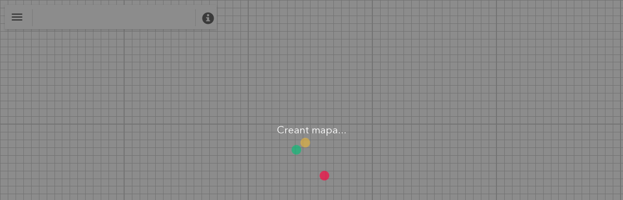

--- FILE ---
content_type: text/html
request_url: http://urgell.terrassa.cat/mapGIS/?modul=GC&method=buscaidportal&idportal=722
body_size: 16775
content:
<!DOCTYPE html>
<html lang="es-ES">
<head>
  <meta http-equiv="Content-Type" content="text/html; charset=utf-8" />
  <meta name="viewport" content="width=device-width,initial-scale=1.0,maximum-scale=1.0,minimum-scale=1.0,user-scalable=no" />
  <meta http-equiv="X-UA-Compatible" content="IE=edge" />

  <meta http-equiv="Expires" content="-1"/>
  <meta http-equiv="Cache-Control" content="no-cache"/>
  <meta http-equiv="Pragma" content="no-cache"/>

  <meta name="title" content="e-map Ajuntament de Terrassa" />

  <meta name="theme-color" content="#e41915" />

  <meta name="apple-mobile-web-app-capable" content="yes" />
  <meta name="apple-mobile-web-app-status-bar-style" content="black-translucent" />
  <meta name="apple-touch-fullscreen" content="yes" />
  <meta name="mobile-web-app-capable" content="yes" /> 

  <!-- Meta tags per cercadors -->
  <meta name="author" content="Ajuntament de Terrassa" />
  <meta name="description" content="Visor GIS Ajuntament de Terrassa" />
  <meta name="Keywords" content="terrassa, mapes, sit, ajuntament, gis, sig, visor, webapp" />

  <meta property="og:url" content="https://emap.terrassa.cat/mapGIS" />
  <meta property="og:type" content="website" />
  <meta property="og:locale" content="ca_ES" />
  <meta property="og:title" content="e-map Terrassa" />
  <meta property="og:description" content="El plànol de la ciutat de Terrassa al teu mòbil, tauleta o PC" />
  <meta property="og:image" content="https://emap.terrassa.cat/mapGIS/iconesWeb/iconaAjuntamentTerrassa_400x400.jpg" />
  <meta property="og:image:width" content="400" />
  <meta property="og:image:height" content="400" />
  <meta property="og:site_name" content="e-map Terrassa" />

  <meta name="twitter:card" content="summary_large_image" />
  <meta name="twitter:site" content="@ajterrassa" />
  <meta name="twitter:creator" content="@ajterrassa" />
  <meta name="twitter:title" content="e-map Terrassa" />
  <meta name="twitter:description" content="El plànol de la ciutat de Terrassa al teu mòbil, tauleta o PC" />
  <meta name="twitter:image" content="https://emap.terrassa.cat/mapGIS/iconesWeb/iconaAjuntamentTerrassa_400x400.jpg" />
  <!-- /.Meta tags per cercadors -->

  <!-- Test Internet Explorer -->
  <script type="text/javascript">
     // Test IE
     if (!!window.navigator.userAgent.match(/(MSIE|Trident)/)) location.href='ie_error.html';
  </script>
  <!-- ./Test Internet Explorer -->
  
  <!-- favicons -->

<!-- TODO: PER PARLAR AMB IMATGE I DEFINIR!!!, conversor a https://realfavicongenerator.net/

  <link rel="shortcut icon" href="/icons/favicon.ico">
  <link rel="icon" type="image/png" href="/img/favicons/favicon_16x16.png" sizes="16x16">
  <link rel="icon" type="image/png" href="/img/favicons/favicon_32x32.png" sizes="32x32">
  <link rel="icon" type="image/png" href="/img/favicons/favicon_48x48.png" sizes="48x48">
  <link rel="icon" type="image/png" href="/img/favicons/favicon_64x64.png" sizes="64x64">
  <link rel="icon" type="image/png" href="/img/favicons/favicon_96x96.png" sizes="96x96">
  <link rel="icon" type="image/png" href="/img/favicons/favicon_128x128.png" sizes="128x128">
  <link rel="icon" type="image/png" href="/img/favicons/favicon_192x192.png" sizes="192x192">
  <link rel="icon" type="image/png" href="/img/favicons/favicon_228x228.png" sizes="228x228">
  <link rel="icon" type="image/png" href="/img/favicons/favicon_310x310.png" sizes="310x310">

  <link rel="apple-touch-icon" sizes="57x57" href="/apple-touch-icon-57x57.png">
  <link rel="apple-touch-icon" sizes="60x60" href="/apple-touch-icon-60x60.png">
  <link rel="apple-touch-icon" sizes="72x72" href="/img/favicons/favicon_apple_72x72.png">
  <link rel="apple-touch-icon" sizes="76x76" href="/img/favicons/favicon_apple_76x76.png">
  <link rel="apple-touch-icon" sizes="114x114" href="/apple-touch-icon-114x114.png">
  <link rel="apple-touch-icon" sizes="120x120" href="/img/favicons/favicon_apple_120x120.png">
  <link rel="apple-touch-icon" sizes="144x144" href="/apple-touch-icon-144x144.png">
  <link rel="apple-touch-icon" sizes="152x152" href="/img/favicons/favicon_apple_152x152.png">
  <link rel="apple-touch-icon" sizes="180x180" href="/img/favicons/favicon_apple_180x180.png">

  <link rel="apple-touch-icon" sizes="167x167" href="/img/favicons/favicon_apple_167x167.png">
-->
  <!-- /.favicons -->
 
  <!-- manifest & config -->
<!--
  <link rel="manifest" href="config/manifest.json"/>
  <meta name="msapplication-config" content="config/browserconfig.xml"/>
-->
  <!-- /.manifest & config -->

  <title>e-map Terrassa</title>

  <!-- HTML5 Shim and Respond.js IE8 support of HTML5 elements and media queries -->
  <!-- WARNING: Respond.js doesn't work if you view the page via file:// -->
  <!--[if lt IE 9]>
      <script src="https://oss.maxcdn.com/libs/html5shiv/3.7.0/html5shiv.js"></script>
      <script src="https://oss.maxcdn.com/libs/respond.js/1.4.2/respond.min.js"></script>
  <![endif]-->

  <!-- JQuery components & CSS -->
    <script src="https://ajax.googleapis.com/ajax/libs/jquery/3.2.1/jquery.min.js"></script>
<!--
    <script type="text/javascript" src="/jsapi/jQuery/base/jquery-3.2.1.min.js"></script>
-->
  <!-- /. JQuery components & CSS -->

  <!-- Export components & CSS -->
<!--
    <script type="text/javascript" src="https://canvasjs.com/assets/script/canvasjs.min.js"></script>
    <script type="text/javascript" src="https://html2canvas.hertzen.com/dist/html2canvas.min.js"></script>
    <script src="https://cdnjs.cloudflare.com/ajax/libs/jspdf/1.5.3/jspdf.debug.js" integrity="sha384-NaWTHo/8YCBYJ59830LTz/P4aQZK1sS0SneOgAvhsIl3zBu8r9RevNg5lHCHAuQ/" crossorigin="anonymous"></script>
-->

  <!-- /. Export components & CSS -->

<!--
<script src="https://cdnjs.cloudflare.com/ajax/libs/pdf.js/2.0.943/pdf.min.js"></script>
-->

    <!-- https://pdfmake.github.io/docs/document-definition-object/page/ -->
    <!-- http://pdfmake.org/index.html#/ -->
    <!--
    <script type="text/javascript" src="https://cdnjs.cloudflare.com/ajax/libs/pdfmake/0.1.65/pdfmake.js"></script>
    <script type="text/javascript" src="https://html2canvas.hertzen.com/dist/html2canvas.min.js"></script>
-->


  <!-- JQuery Swipe component (https://github.com/mattbryson/TouchSwipe-Jquery-Plugin)-->
    <script type="text/javascript" src="/jsapi/swipe/jquery.touchSwipe.min.js"></script>
  <!-- /. JQuery Swipe component -->

  
  <link rel="stylesheet" href="/jsapi/gijgo-lib/css/gijgo.min.css"/>
  <script type="text/javascript" src="/jsapi/gijgo-lib/js/gijgo.ajt.min.js"></script>

  <!-- QR components & CSS (Source: https://davidshimjs.github.io/qrcodejs/)-->
    <script type="text/javascript" src="/jsapi/qrCode/qrcode.min.js"></script>
  <!-- /. JQuery components & CSS -->

<!--
  <script src="/jsapi/smoothScrollbar/dist/smooth-scrollbar.js"></script>
-->

  <!-- Bootstrap components & CSS -->
    <!-- Latest compiled and minified CSS -->
    <link rel="stylesheet" href="/jsapi/bootstrap/3.3.7/css/bootstrap.min.css"/>
    <!-- Optional theme -->
    <link rel="stylesheet" href="/jsapi/bootstrap/3.3.7/css/bootstrap-theme.min.css"/>
    <!-- Latest compiled and minified JavaScript -->
    <script type="text/javascript" src="/jsapi/bootstrap/3.3.7/js/bootstrap.min.js"></script>
    <!-- Bootstrap Select (http://silviomoreto.github.io/bootstrap-select/) -->
    <link rel="stylesheet" href="/jsapi/bootstrap/bootstrap-select/1.12.4/css/bootstrap-select.min.css"/>
    <style type="text/css">
      .bootstrap-select { z-index: 0; }
    </style>
    <script src="/jsapi/bootstrap/bootstrap-select/1.12.4/js/bootstrap-select.min.js"></script>
    <!--Bootstrap Tour (http://bootstraptour.com/) -->
    <link href="/jsapi/bootstrap/bootstrap-tour/0.12.0/css/bootstrap-tour-standalone.min.css" rel="stylesheet"/>
    <script type="text/javascript" src="/jsapi/bootstrap/bootstrap-tour/0.12.0/js/bootstrap-tour-standalone.min.js"></script>
    <!--Bootstrap Table (https://bootstrap-table.com/) -->
    <link href="https://unpkg.com/bootstrap-table@1.18.0/dist/bootstrap-table.min.css" rel="stylesheet"/>
    <script src="https://unpkg.com/bootstrap-table@1.18.0/dist/bootstrap-table.min.js"></script>
    <script src="https://unpkg.com/bootstrap-table@1.18.0/dist/locale/bootstrap-table-es-ES.js"></script>
    <script src="https://unpkg.com/bootstrap-table@1.18.0/dist/locale/bootstrap-table-ca-ES.js"></script>
  <!-- /. Bootstrap components & CSS -->


  <!-- ArcGIS JS API components & CSS -->
    <!-- ArcGIS JS 3.x -->
    <link rel="stylesheet" href="https://js.arcgis.com/3.32/esri/css/esri.css">
    <link rel="stylesheet" href="https://js.arcgis.com/3.32/esri/dijit/css/PopupMobile.css"/>
    <link rel="stylesheet" href="https://js.arcgis.com/3.32compact/esri/dijit/css/InfoWindow.css"/>
    <link rel="stylesheet" href="https://js.arcgis.com/3.32/esri/themes/calcite/esri/esri.css"/>
    <link rel="stylesheet" href="https://js.arcgis.com/3.32/esri/themes/calcite/dijit/calcite.css"/>

<!--
    <link rel="stylesheet" href="https://emap.terrassa.cat/jsapi/arcgis_js_api/library/3.32/3.32/esri/css/esri.css"/>
    <link rel="stylesheet" href="https://emap.terrassa.cat/jsapi/arcgis_js_api/library/3.32/3.32compact/esri/dijit/css/PopupMobile.css"/>
    <link rel="stylesheet" href="https://emap.terrassa.cat/jsapi/arcgis_js_api/library/3.32/3.32compact/esri/dijit/css/InfoWindow.css"/>
    <link rel="stylesheet" href="https://emap.terrassa.cat/jsapi/arcgis_js_api/library/3.32/3.32compact/esri/themes/calcite/esri/esri.css"/>
    <link rel="stylesheet" href="https://emap.terrassa.cat/jsapi/arcgis_js_api/library/3.32/3.32compact/esri/themes/calcite/dijit/calcite.css"/>
-->


<!--
    <link rel="stylesheet" href="/jsapi/arcgis_js_api/library/3.27/3.27/esri/css/esri.css"/>
    <link rel="stylesheet" href="/jsapi/arcgis_js_api/library/3.27/3.27compact/esri/dijit/css/PopupMobile.css"/>
    <link rel="stylesheet" href="/jsapi/arcgis_js_api/library/3.27/3.27compact/esri/dijit/css/InfoWindow.css"/>
    <link rel="stylesheet" href="/jsapi/arcgis_js_api/library/3.27/3.27compact/esri/themes/calcite/esri/esri.css"/>
    <link rel="stylesheet" href="/jsapi/arcgis_js_api/library/3.27/3.27compact/esri/themes/calcite/dijit/calcite.css"/>
-->
    <script type="text/javascript">
        // Idioma
        var _language=((navigator.mapLanguage || navigator.browserLanguage || window.navigator.userLanguage || window.navigator.language || 'ca').split('-')[0]).toLowerCase();
        var _modul='GC';
        for (var _params=location.search.substring(1).split('&'), _i=0; _i<_params.length; _i++) {
          var _pair=_params[_i].split('=');
          var _key=decodeURIComponent(_pair[0]);
          var _value = decodeURIComponent(_pair[1]);
          if (_key.toLowerCase()==='lang') {
            _language=_value.toLowerCase();
            _i=_params.length+1;
          } else if (_key.toLowerCase()==='modul') _modul=_value;
        }
        if (['ca','es'/*,'en'*/].indexOf(_language)<0) _language='ca';

       // Seleccionar si hi ha idioma per defecte al config
       try {
            var _request = new XMLHttpRequest();
            _request.open('GET', 'mapModules/'+_modul+'/config.json', false);  // TODO: millorar o substituir crida sincrona
            _request.send(null);

            if (_request.status === 200) {
                var  _jsonData=JSON.parse(JSON.stringify(eval('('+_request.responseText+')')));
                if (_jsonData.language) _language=_jsonData.language;
            }
       } catch (e) {}

        navigator.mapLanguage=_language;

        // DOJO Config
        var dojoConfig = {
          'parseOnLoad': true,
          'locale': navigator.mapLanguage,
          'async': true,
          //'cacheBust': true,
          'has': {
                'esri-featurelayer-webgl': 1
          },
          'packages': [{
            'name': 'bootstrap',
            'location': '/jsapi/calcite-maps/dist/vendor/dojo-bootstrap'
          },
          {
            'name': 'calcite-maps',
            'location': '/jsapi/calcite-maps/dist/js/dojo'
          },
          {
            'name': 'geoTerrassa',
            'location': '/jsapi/SIT/geoDefinitions'
          },
          {
            'name': 'terrassa',
            'location': '/jsapi/SIT'
          },
          {
            'name': 'mapGIS',
            'location': '/mapGIS'
          }]
        };

        // Service worker & manifest
        var _deferredPrompt=null;
        window.addEventListener('beforeinstallprompt', function(e) {
              // Prevent Chrome 67 and earlier from automatically showing the prompt
              e.preventDefault();
              // Stash the event so it can be triggered later.
              _deferredPrompt=e;
        });

        if ('serviceWorker' in navigator) {
           try {
             navigator.serviceWorker.getRegistrations().then( function(registrations) { for(let registration of registrations) { registration.unregister(); } });
           } catch(e) {}
        }
        if (false && 'serviceWorker' in navigator) {
          window.addEventListener('load', function() {
            // Service worker per mapGIS
            navigator.serviceWorker.register('sw_mapGIS.js'/*, {'scope': '/mapGIS/'}*/).then(function(registration) {
              // Registration was successful
              console.log('MAPGIS - ServiceWorker registration successful with scope: ', registration.scope);
            }, function(err) {
              // registration failed :(
              console.log('MAPGIS - ServiceWorker registration failed: ', err);
            });

            // Service worker per JSAPI
            navigator.serviceWorker.register('/jsapi/sw_jsapi.js', {'scope': '/jsapi/'}).then(function(registration) {
              // Registration was successful
              console.log('JSAPI - ServiceWorker registration successful with scope: ', registration.scope);
            }, function(err) {
              // registration failed :(
              console.log('JSAPI - ServiceWorker registration failed: ', err);
            });
          });
        }        
    </script>

<!--
    <script type="text/javascript" src="https://emap.terrassa.cat/jsapi/arcgis_js_api/library/3.32/3.32compact/init.js"></script>
-->
    <script src="https://js.arcgis.com/3.32compact/"></script>
  <!-- /. ArcGIS JS API components & CSS -->

  <!-- Start Calcite Maps components & CSS -->
    <!-- Calcite Maps Bootstrap -->
    <link rel="stylesheet" href="/jsapi/calcite-maps/dist/css/calcite-maps-bootstrap.min-v0.6.css"/>
    <!-- Calcite Maps -->
    <link rel="stylesheet" href="/jsapi/calcite-maps/dist/css/calcite-maps-arcgis-3.x.min-v0.6.css"/>
  <!-- /. Calcite Maps components & CSS -->


  <!-- mapGIS components & CSS's -->
    <!-- Bootstrap Material Design Switch (https://bootsnipp.com/snippets/featured/material-design-switch/) -->
    <link rel="stylesheet" href="css/material-design-switch.css">    

    <!-- Bootstrap Sidebar vertical (https://bootsnipp.com/snippets/featured/simple-vertical-tab) -->
    <link rel="stylesheet" href="css/sidebar-vertical.css">    

    <!-- mapGIS CSS Global -->
    <link rel="stylesheet" href="css/mapgis.css">    

    <script type="text/javascript" src="js/compat-emap-v1.0.js" async="async"></script>
    <script type="text/javascript" src="js/mapGIS-emap-v1.0.js" async="async"></script>
  <!-- /. mapGIS components & CSS's -->

  <!-- Disable cache from XHR -->
    <script type="text/javascript">
        require(["dojo/_base/config"], function(config){
          config.cacheBust=true;
        });
    </script>
  <!-- /. Disable cache from XHR -->

  <!-- Global site tag (gtag.js) - Google Analytics -->
  <script async src="https://www.googletagmanager.com/gtag/js?id=UA-3076378-8"></script>
  <script>
      window.dataLayer = window.dataLayer || [];
      function gtag(){dataLayer.push(arguments);}
      gtag('js', new Date());

      gtag('config', 'UA-3076378-8');
  </script>

</head>
<body class="calcite calcite-maps calcite-nav-top calcite-zoom-bottom-right">
    <!-- Test javascript enabled -->
    <noscript>
      <style type="text/css">
        .calcite-map { display: none !important; }
        body {overflow: auto !important; }
        h1 {
            font-size: 1.3em;
            font-weight: bold;
            width: 100%;
            text-align: center;
            border-bottom: 1px solid #ccc;
            padding-bottom: 15px;
            margin-top: 10px;
        }
        .logo {
            background: #e42313 !important;
            background-image: url('[data-uri]') !important;
            background-repeat: no-repeat !important;
            background-position: center center !important;
            background-size: 80% !important;
            width: 250px;
            height: 35px;
            padding: 10px;
            margin: 0 auto !important;
            -o-border-radius: 5px;
            -moz-border-radius: 5px;
            -khtml-border-radius: 5px;
            -ms-border-radius: 5px;
            border-radius: 5px;
        }
        .not-connected {
           float: left;
           margin-right: 10px;
           margin-bottom: 10px;
           max-width: calc(100vw - 225px);
        }
        .idioma { border-bottom: 1px dotted #ccc;}
        .idioma p { color: #636363;}
        .idioma blockquote {
           margin: 5px;
           border: 0 !important;
        }
      </style>
      <div><div class="logo"></div><h1>e-map Terrassa</h1></div>
      <img class="not-connected" src="[data-uri]" alt="" title=""/>
      <div class="idioma catala">
        <blockquote>
          <h4>Sembla que no est&agrave; el javascript habilitat</h4>
          <p>El mapa necessita tenir javascript habilitat per poder funcionar</p>
          <p>Disculpeu les molesties</p>
        </blockquote>
      </div>
      <div class="idioma castella">
        <blockquote>
          <h4>Parece que no est&aacute; el javascript habilitado</h4>
          <p>El mapa necesita tener javascript habilitado para poder funcionar</p>
          <p>Disculpad las molestias</p>
        </blockquote>
      </div>
      <div class="idioma angles">
        <blockquote>
          <h4>Seems there's javascript disabled</h4>
          <p>This map requires javascript enabled</p>
          <p>Sorry for the inconvenience</p>
        </blockquote>
      </div>
      
    </noscript>
    <!-- /.Test javascript enabled -->

    <!-- Map Screen-->
    <div class="calcite-map calcite-map-absolute">
          <!-- Navbar recerques -->
          <div class="terrassa-omnibox hidden-print">
              <div class="button-menu" id="openMenuSidebar" data-toggle="tooltip" title="Men&uacute;" aria-label="menu">
                <span class="sr-only">Hamburguer menu</span>
                <span class="icon-bar"></span>
                <span class="icon-bar"></span>
                <span class="icon-bar"></span>
              </div>
              <div class="separador-vertical"></div>
              <div class="searchContainer">
                <div id="searchWidgetContainer"></div>
              </div>
              <div class="separador-vertical"></div>
              <div id="ajudaRecerca" class="glyphicon glyphicon-info-sign" data-toggle="tooltip" title="Ajuda..."></div>
          </div>
          <!-- /.Navbar recerques -->      
          <!-- Map container -->
          <div id="mapViewDiv" class="calcite-map-absolute"></div>
          <!-- /.Map container -->
          <!-- Logo Corporatiu -->
          <div id="logoCorporatiu" class="animated fade fadeInUp hidden logoCorporatiu" data-toggle="tooltip" title="web corporativa"></div>
    </div>
    <!-- /.Map Screen -->
  <script>
    var app;

// Compat IE & Navigators functions
if (!String.prototype.endsWith) { 
    String.prototype.endsWith = function(searchString, position) { 
     var subjectString = this.toString(); 
     if (typeof position !== 'number' || !isFinite(position) || Math.floor(position) !== position || position > subjectString.length) { 
     position = subjectString.length; 
     } 
     position -= searchString.length; 
     var lastIndex = subjectString.lastIndexOf(searchString, position); 
     return lastIndex !== -1 && lastIndex === position; 
    }; 
} 
if (!Math.cosh) {
   Math.cosh=function(value) {
      return (Math.exp(value) + Math.exp(-value)) / 2.0;
   }
}
// /.Compat IE & Navigators functions

    require([
      // ArcGIS
      "esri/map",
      "esri/urlUtils",

      // Widgets

      // Dojo
      "dojo/sniff",
      "dojo/string",
      "dojo/number",
      "dojo/_base/event",
      "dojo/_base/array",

      // Terrassa
      "terrassa/mapAPI/js/terrassaMaps-v1.0",
      "terrassa/configAPI/js/terrassaConfig-v1.0",
      "terrassa/uiAPI/js/terrassaUI-v1.0",

      // Multi-llenguatge
      "dojo/i18n!mapGIS/nls/mapGIS-l1.0",

      "dojo/domReady!"
    ], function(Map, esriUrlUtils, sniff, dojoString, dojoNumber, event, array, TerrassaMaps, TerrassaConfig, TerrassaUI, terrassaLang) {
          // Global App var
          app= {
                'modul': 'gc',
                'config': null,
                'sidebar': null,
                'map': null,
                'windows': {
                  'system_contents': null
                },
                'executeOnConfig': {},
                'executeOnComplete': {},
                'device': {
                    'isPC': !((sniff('ios') || sniff('android') || sniff('bb'))>0),
                    'isMobile': (sniff('ios') || sniff('android') || sniff('bb'))>0,
                    'isEmbed': function() {
                                    try {
                                            return window.self !== window.top;
                                    } catch (e) {
                                            return true;
                                    }                             
                                  }()
                }
          };
          // Evaluar parametres de entrada
          var _query=parseURLemap(location.href); // esriUrlUtils.urlToObject(location.href);
          var _queryObject=_query.query;
          if (!_queryObject) _queryObject={'modul': 'gc'};  // Per defecte Guia Ciutadana
          for (var _attributeName in _queryObject)
          {
            var _v=_queryObject[_attributeName];
            delete _queryObject[_attributeName];
            _queryObject[_attributeName.toLowerCase()] = _v;
          }
          if (typeof _queryObject.lang!=='undefined') 
             _language=(_queryObject.lang).toLowerCase();

          if (typeof _queryObject.modul!=='undefined') 
             app.modul=_queryObject.modul;
          if (typeof _queryObject.layers!=='undefined') {
            if (_queryObject.layers.trim())
               app.layers=_queryObject.layers;
          }
          if (typeof _queryObject.mobile!=='undefined') {
             app.device.isMobile=(_queryObject.mobile.toLowerCase()==='false')?false:true;
             app.device.isPC=false;
          }
          if (typeof _queryObject.embed!=='undefined') {
             app.device.isEmbed=(_queryObject.embed.toLowerCase()==='false')?false:true;
             app.device.isPC=false;
          }
          if (typeof _queryObject.pc!=='undefined') {
             app.device.isPC=(_queryObject.pc.toLowerCase()==='false')?false:true;
             app.device.isMobile=false;
          }
          if (typeof _queryObject.window!=='undefined')
              if (_queryObject.window) app.executeOnConfig.window=_queryObject.window;
          if (typeof _queryObject.bbox!=='undefined') {
              if ((_queryObject.bbox.split(',')).length===4) app.executeOnConfig.bbox=_queryObject.bbox;
              app.executeOnConfig.scale=0;
          }
          if (typeof _queryObject.scale!=='undefined') {
              app.executeOnConfig.scale=parseFloat(_queryObject.scale);
              if (isNaN(app.executeOnConfig.scale)) app.executeOnConfig.scale=0;
          }
          if (typeof _queryObject.minscale!=='undefined') {
              app.executeOnConfig.minScale=parseFloat(_queryObject.minscale);
              if (isNaN(app.executeOnConfig.minScale)) app.executeOnConfig.minScale=0;
          }
          if (typeof _queryObject.maxscale!=='undefined') {
              app.executeOnConfig.maxScale=parseFloat(_queryObject.maxscale);
              if (isNaN(app.executeOnConfig.maxScale)) app.executeOnConfig.maxScale=0;
          }
          if (typeof _queryObject.title!=='undefined')
              app.executeOnConfig.title=_queryObject.title;
          if (_queryObject.label) app.executeOnComplete.label=_queryObject.label;
          if (_queryObject.x) app.executeOnComplete.x=parseFloat(_queryObject.x);
          if (_queryObject.y) app.executeOnComplete.y=parseFloat(_queryObject.y);
          if (_queryObject.adr1) app.executeOnComplete.adr1=_queryObject.adr1;
          if (_queryObject.error) app.executeOnComplete.error=_queryObject.error;
          if (_queryObject.label) app.executeOnComplete.label=_queryObject.label;
          if (_queryObject.id_portal) app.executeOnComplete.querySearch={'type': 11, 'query': _queryObject.id_portal};
          if (_queryObject.idportal) app.executeOnComplete.querySearch={'type': 11, 'query': _queryObject.idportal};
          if (_queryObject.id_adreca) app.executeOnComplete.querySearch={'type': 12, 'query': _queryObject.id_adreca};
          if (_queryObject.idadreca) app.executeOnComplete.querySearch={'type': 12, 'query': _queryObject.idadreca};
          if ((_queryObject.carrer) || ((_queryObject.a1_cc) && (!_queryObject.a2_cc) && (!_queryObject.a1_nro))) {
            if (!_queryObject.carrer) _queryObject.carrer=_queryObject.a1_cc;
            var _ccnum=parseFloat(_queryObject.carrer);
            if ((_ccnum==0) || isNaN(_ccnum)) {
              app.executeOnComplete.querySearch={'type': 8, 'query': _queryObject.carrer};
              if (_queryObject.nro) 
                 app.executeOnComplete.querySearch={'type': 7, 'query': [_queryObject.carrer, _queryObject.nro]};
            }
            else {
              app.executeOnComplete.querySearch={'type': 1, 'query': _ccnum};
              if (_queryObject.nro) 
                 app.executeOnComplete.querySearch={'type': 13, 'query': [_ccnum, _queryObject.nro, '', 'N']};
            }
          }
          if ((_queryObject.codicarrer) || ((_queryObject.a1_cc) && (!_queryObject.a2_cc) && (!_queryObject.a1_nro)))
          {
            if (!_queryObject.codicarrer) _queryObject.codicarrer=_queryObject.a1_cc;
            var _ccnum=parseFloat(_queryObject.codicarrer);
            if ((_ccnum==0) || isNaN(_ccnum)) {
              app.executeOnComplete.querySearch={'type': 8, 'query': _queryObject.codicarrer};
              if (_queryObject.nro) 
                 app.executeOnComplete.querySearch={'type': 7, 'query': [_queryObject.codicarrer, _queryObject.nro]};
            }
            else {
              app.executeOnComplete.querySearch={'type': 1, 'query': _ccnum};
              if (_queryObject.nro) 
                 app.executeOnComplete.querySearch={'type': 13, 'query': [_ccnum, _queryObject.nro, '', 'N']}; 
            }
          }
          if ((_queryObject.a1_cc) && (_queryObject.a1_nro))
          {
            app.executeOnComplete.querySearch={'type': 13, 'query': [_queryObject.a1_cc,_queryObject.a1_nro, (typeof _queryObject.a1_bis==='undefined')?'':_queryObject.a1_bis.toUpperCase(), (typeof _queryObject.a1_tn==='undefined')?'N': _queryObject.a1_tn.toUpperCase()]};
          }
          if ((_queryObject.a1_cc) && (_queryObject.a2_cc))
            app.executeOnComplete.querySearch={'type': 14, 'query': [_queryObject.a1_cc, _queryObject.a2_cc]};
          if (_queryObject.utm) app.executeOnComplete.querySearch={'type': 3, 'query': _queryObject.utm};
          if (_queryObject.load) app.executeOnComplete.load=_queryObject.load;
          // /.Evaluar parametres de entrada

          // Carregar configuracio
          app.config= new TerrassaConfig(app.modul);

          app.config.on('config.error', function(evt) {
            console.log("ERROR:",evt); 
            app.config.errorInitApp(evt)
          });
          app.config.on('config.load', function(evt) {
              var _config=app.config.getConfig();
              
              // Test idioma titol
              if (_config.userinterface.title && typeof _config.userinterface.title!='string') {
                  var _language=navigator.mapLanguage || navigator.browserLanguage || window.navigator.userLanguage || window.navigator.language || 'ca';
                  _config.userinterface.title=_config.userinterface.title[_language];
                  document.title='.: '+_config.userinterface.title+' :.';
              }
              if (app.device.isEmbed && _config.map.embed) {
                _config.map.contextMenu=(typeof _config.map.embed.contextMenu==='boolean')?_config.map.embed.contextMenu:_config.map.contextMenu;
                _config.map.drawBar=(typeof _config.map.embed.drawBar==='boolean')?_config.map.embed.drawBar:_config.map.drawBar;
                _config.map.identify=(typeof _config.map.embed.identify==='boolean')?_config.map.embed.identify:_config.map.identify;
                _config.map.legend=(typeof _config.map.embed.legend==='boolean')?_config.map.embed.legend:_config.map.legend;
                _config.map.popups=(typeof _config.map.embed.popups==='boolean')?_config.map.embed.popups:_config.map.popups;
                _config.map.print=(typeof _config.map.embed.print==='boolean')?_config.map.embed.print:_config.map.print;
                
                if (_config.userinterface.sidebar) {
                  if (!_config.map.legend && typeof _config.map.legend==='boolean') _config.userinterface.sidebar.legend=false;
                  if (!_config.map.drawBar && typeof _config.map.drawBar==='boolean') _config.userinterface.sidebar.drawBar=false;
                  if (!_config.map.embed.share && typeof _config.map.embed.share==='boolean') _config.userinterface.sidebar.share=false;
                  if (!_config.map.print && typeof _config.map.print==='boolean') _config.userinterface.sidebar.print=false;
                  if (_config.map.embed.printUrl) _config.userinterface.sidebar.printUrl=_config.map.embed.printUrl;
                }
              }
              if (app.device.isMobile && _config.map.mobile) {
                _config.map.contextMenu=(typeof _config.map.mobile.contextMenu==='boolean')?_config.map.mobile.contextMenu:_config.map.contextMenu;
                _config.map.drawBar=(typeof _config.map.mobile.drawBar==='boolean')?_config.map.mobile.drawBar:_config.map.drawBar;
                _config.map.identify=(typeof _config.map.mobile.identify==='boolean')?_config.map.mobile.identify:_config.map.identify;
                _config.map.legend=(typeof _config.map.mobile.legend==='boolean')?_config.map.mobile.legend:_config.map.legend;
                _config.map.popups=(typeof _config.map.mobile.popups==='boolean')?_config.map.mobile.popups:_config.map.popups;
                _config.map.print=(typeof _config.map.mobile.print==='boolean')?_config.map.mobile.print:_config.map.print;
                if (_config.userinterface.sidebar) {
                  if (!_config.map.legend && typeof _config.map.legend==='boolean') _config.userinterface.sidebar.legend=false;
                  if (!_config.map.drawBar && typeof _config.map.drawBar==='boolean') _config.userinterface.sidebar.drawBar=false;
                  if (!_config.map.mobile.share && typeof _config.map.mobile.share==='boolean') _config.userinterface.sidebar.share=false;
                  if (!_config.map.print && typeof _config.map.print==='boolean') _config.userinterface.sidebar.print=false;
                  if (_config.map.mobile.printUrl) _config.userinterface.sidebar.printUrl=_config.map.mobile.printUrl;
                }
              }
              // Actualitzar configuracio amb parametres de la URL
              if (app.executeOnConfig.window) _config.userinterface.default=app.executeOnConfig.window;
              if (app.executeOnConfig.bbox) _config.map.initialExtent=app.executeOnConfig.bbox;
              if (app.executeOnConfig.scale>=0) _config.map.scale=app.executeOnConfig.scale;
              if (app.executeOnConfig.minScale) _config.map.minScale=app.executeOnConfig.minScale;
              if (app.executeOnConfig.maxScale) _config.map.maxScale=app.executeOnConfig.maxScale;
              if (app.executeOnConfig.title) {
                _config.userinterface.title=''+app.executeOnConfig.title;
                document.title='.: '+_config.userinterface.title+' :.';
              }

              // Map
              app.config.msgInitApp(terrassaLang.create_message_map);
              app.map = new TerrassaMaps("mapViewDiv", {
                'map': {
                    'esri': {
                      'showAttribution': true,
                      'logo': false,
                      'basemap': '',
                    },
                    'terrassa': {'config':_config}
                },
                'UI': {
                    'TOCContainer': 'tree',
                    'basemapToggleList': _config.userinterface.basemaps,
                    'basemapToggle': (_config.userinterface.basemaps)?(_config.userinterface.basemaps.length>0):true,
                    'basemap': _config.userinterface.basemap,
                    'search': (_config.userinterface.search)?(_config.userinterface.search):'*',
                    'user_search': _config.userinterface.user_search,
                    'drawBar': (typeof _config.map.drawBar==='boolean')?_config.map.drawBar: true,
                    'showCoords': (typeof _config.map.showCoords==='boolean')?_config.map.showCoords: true,
                    'layers': app.layers
                },
                'device': app.device
              });
              app.map.on('mapa.error', function(evt) { 
                console.log("ERROR:",evt); 
                app.config.errorInitApp(evt)
              });
              app.map.on('basemap.toggle', function(evt) { 
                console.log("basemap change:",evt); });
              app.map.on('layers-add-result', function(evt) {
                console.log("LAYERSADD",evt);
              });  
              app.map.on('mapa.load', function(par){
                // Caixa de recerca
                app.config.msgInitApp(terrassaLang.create_message_search);
                app.map.createSearch('searchWidgetContainer',{'enableButtonMode': false});

                app.config.msgInitApp(terrassaLang.create_message_ui);
                var _UI;
                var _uiParams=app.config.getConfig().userinterface;
                if (typeof _config.map.drawBar==='boolean' && !_config.map.drawBar)
                   if (_uiParams.sidebar)
                     _uiParams.sidebar.drawBar=false;

                _uiParams.device=app.device;
                // Afegir com opcions extres sempre el print i el share
                if (!_uiParams.extras) _uiParams.extras=[];
                app.UI=new TerrassaUI({'fnFeedback': app.config.msgInitApp, 'map': app.map, 'userinterface':_uiParams, 'TOC': app.map.getTOCPanel(), 'credentials': app.map.getCredentials(), 'language': app.config.getConfig().language, 'device': app.device});
                app.windows=app.UI.getWindows();
                app.map.on("mapcard.click",function(evt) {console.log("PUNXAT MAPCARD",evt);});

                app.initialExtent = app.map.extent;

                app.config.endInitApp();  // Tancar el carregant aplicació...

                // JQuery quan tot carregat!
                $(document).ready(function() {
                    // Multilanguage
                    $('#openMenuSidebar').attr('title', terrassaLang.menu_title_text);
                    $('#ajudaRecerca').attr('title', terrassaLang.help_title_text);
                    $('#logoCorporatiu').attr('title', terrassaLang.web_corporativa_title_text);

                    // Menu lateral i overlay
                    $('#openMenuSidebar').on('click', function (e) {
                        event.stop(e);
                        app.map.getSearch().hideResults();
                        app.UI.getSidebar().show();
                        return true;
                    });
                    $('.terrassa-omnibox').on('click', function() {
                       app.UI.getSidebar().hide();
                       $('.terrassa-UI.panel.top').removeClass('top');
                    });
                    $('.map-cards-bottom-toggle').on('click', function() {
                       app.UI.getSidebar().hide();
                       return true;
                    });
                    $('#ajudaRecerca').on('click', function() {
                       var _helpPage=app.config.getHelpPage();
                       var _tmp=app.UI.ok_window({'title': terrassaLang.help_window_title, 'icon': 'esri-icon esri-icon-question', 'visible': true, 'size':3, 'href': _helpPage});
                       return true;
                    });
                    var _tmp=$('#logoCorporatiu');
                    _tmp.on('click', function() {
                       var _web=(app.config.getConfig().userinterface.web)?(app.config.getConfig().userinterface.web):'https://www.terrassa.cat/';
                       window.open(_web);
                       return true;
                    });
                    _tmp.one('webkitAnimationEnd oanimationend msAnimationEnd animationend', function(e) {
                       $('#logoCorporatiu').removeClass('fade fadeInUp animated');
                       if (app.map.getWidgets().basemapToggle) 
                       {
                           if (!$(app.map.getWidgets().basemapToggle.domNode).is(":visible")) {
                             $('#logoCorporatiu').css({'left' :'10px', 'bottom': '25px', 'top': 'auto', 'right': 'auto'});
                           }
                       } else {
                           $('#logoCorporatiu').css({'left' :'10px', 'bottom': '25px', 'top': 'auto', 'right': 'auto'});
                       }
                    });
                    _tmp.removeClass('hidden');
                    // Tooltips
                    if (!app.device.isMobile) {
                        $('[data-toggle="tooltip"]').tooltip({'html': true, 'placement': 'auto', 'trigger': 'hover', 'container': 'body', 'viewport': {'selector': 'body', 'padding':0}});
                        //$('.emap-brand .esri-search .searchBtn.searchToggle').tooltip({'html': true, 'placement': 'auto', 'trigger': 'hover', 'container': 'body', 'viewport': {'selector': 'body', 'padding':0}});
                        //$('.emap-brand .esri-search .searchBtn.searchSubmit').tooltip({'html': true, 'placement': 'auto', 'trigger': 'hover', 'container': 'body', 'viewport': {'selector': 'body', 'padding':0}});
                        $('.esriMapContainer .esriControlsBR .logo-med').tooltip({'html': true, 'placement': 'auto', 'trigger': 'hover', 'container': 'body', 'viewport': {'selector': 'body', 'padding':0}});
                        $('.esriMapContainer .esriSimpleSlider .esriSimpleSliderIncrementButton').tooltip({'html': true, 'placement': 'auto', 'trigger': 'hover', 'container': 'body', 'viewport': {'selector': 'body', 'padding':0}});
                        $('.esriMapContainer .esriSimpleSlider .esriSimpleSliderDecrementButton').tooltip({'html': true, 'placement': 'auto', 'trigger': 'hover', 'container': 'body', 'viewport': {'selector': 'body', 'padding':0}});
                        $('.esriMapContainer .esriSimpleSlider .HomeButton .home').tooltip({'html': true, 'placement': 'auto', 'trigger': 'hover', 'container': 'body', 'viewport': {'selector': 'body', 'padding':0}});
                        $('.esriMapContainer .LocateButton .zoomLocateButton').tooltip({'html': true, 'placement': 'auto', 'trigger': 'hover', 'container': 'body', 'viewport': {'selector': 'body', 'padding':0}});
                    }
                    // QR Code
                    if (!app.device.isMobile) {
                        $('\x3cdiv/\x3e', {
                          'id': 'qrMapCode',
                          'class': 'qr-map-code',
                          'title': terrassaLang.qr_text
                        }).appendTo('.sidebar');
                        $('\x3cdiv/\x3e', {
                          'class': 'qr-map-code-text text-center'
                        }).appendTo('#qrMapCode').html(terrassaLang.qr_text);
                        app.qrCode = new QRCode('qrMapCode', {
                                        'text': location.protocol+'//'+location.host+'/'+location.pathname+'?modul='+app.modul, // location.href,
                                        'width': 170,
                                        'height': 170,
                                        'colorDark': "#4c4c4c",
                                        'colorLight': "#ffffff",
                                        'correctLevel': QRCode.CorrectLevel.H
                        });
                    } else {
                        if (_deferredPrompt) {
                            var _tmpDIV=$('\x3cdiv/\x3e',{'style': 'width: 70%; margin: 0 auto;'}).appendTo('.sidebar');
                            $('\x3cbutton/\x3e', {
                              'class': 'btn btn-success btn-block btn-lg',
                              'type': 'button',
                              'style': 'margin-bottom: 10px; white-space: normal;'
                            }).appendTo(_tmpDIV).html(terrassaLang.install_text).on('click', function() {
                               $(this).addClass('disabled');
                               _deferredPrompt.prompt();
                            });
                        }
                    }
                    // Select/Options customitzats
                    $('.selectpicker').selectpicker();
                    // Finestra per defecte
                    if (_config.userinterface.default)
                        try { app.windows[_config.userinterface.default.toLowerCase()].show(); } catch(e) {console.log('FINESTRA',_config.userinterface.default,'NO DISPONIBLE');}
                    // Carrega acabada, executar funcio de ready del modul
                    if (_config.map.onReady) {
                          try {
                            var _tmp=function() { eval(_config.map.onReady); }();
                          } catch(e) {console.error('No es pot executar la funció onReady');}
                    }
                    // Finestra de continguts i les llegendes
                     app.map.getTOC().on('select', function (e, node, id) {
                         var _json=app.map.getTOC().getDataById(id);
                         if (_json && _json.imageUrl) {
                            var _title=null;
                            if (_json.text) {
                               if (typeof _json.text==='string')
                                 _title=_json.text;
                               else {
                                 var _language=navigator.mapLanguage || navigator.browserLanguage || window.navigator.userLanguage || window.navigator.language || 'ca';
                                 _title=_json.text[_language];
                               }
                            }
                            showImageWindow(_json.imageUrl, _title);
                         }
                    });

                    // Deferreds Javascripts
                    if (!app.device.isMobile && !app.device.isEmbed) setTimeout(function() {app.map.showLegend();}, 2000);

                    setTimeout(function(e) {
                      try {
                            //eval($('.deferred-javascript').html());
                          } catch(e) {console.error("Error processing deferreds javascripts:",e);}
                    },2000);
 
                    // Execuccions de la linia de comandes/url
                    // Missatge error
                    if (app.executeOnComplete.error)
                       app.map.panelDanger({'text': app.executeOnComplete.error, 'time': 30});
                    // Text a unes coordenades determinades
                    if (app.executeOnComplete.x && app.executeOnComplete.y) {
                      var _msg='';
                      if (app.executeOnComplete.label) _msg=app.executeOnComplete.label;
                      if (app.executeOnComplete.adr1)
                      {
                        if (_msg!='') _msg+='<br/>';
                        _msg+=app.executeOnComplete.adr1;
                      }
                      app.map.addPoint(parseFloat(app.executeOnComplete.x), parseFloat(app.executeOnComplete.y), true, {'texte': _msg}, '${texte}', null, true);
                    }
                    // Recerques...
                    if (app.executeOnComplete.querySearch) {
                       app.map.querySearch(app.executeOnComplete.querySearch);
                    }
                    // Load KML/KMZ
                    if (app.executeOnComplete.load) {
                      var _externalLayers=app.executeOnComplete.load.split(',');
                      var _l=[];
                      array.forEach(_externalLayers,function(item,index){
                        var _params=null;
                        var _ext=item.slice(-3);
                        switch(_ext.toLowerCase()) {
                           case 'kml':
                           case 'kmz': _params={'url': item, 'type': 'kml'};
                                       break;
                        }
                        if (_params)
                          _l.push(_params);
                      });
                      if (_l.length)
                         app.map.addUserLayers(_l);
                    }
                });
              });
              app.map.startup();
          });
          app.config.startup();
        });
  </script>
</body>
</html>


--- FILE ---
content_type: text/css
request_url: http://urgell.terrassa.cat/jsapi/calcite-maps/dist/css/calcite-maps-arcgis-3.x.min-v0.6.css
body_size: 48288
content:
/*!
 * Calcite Maps v0.0.2 (http://github.com/esri/calcite-maps)
 * Copyright 2016 Esri
 * Licensed under Apache (http://www.apache.org/licenses/LICENSE-2.0)
 *//*!
This CSS resource incorporates links to font software which is the valuable copyrighted
property of Monotype Imaging and/or its suppliers. You may not attempt to copy, install,
redistribute, convert, modify or reverse engineer this font software. Please contact Monotype
Imaging with any questions regarding Web Fonts:  http://www.fonts.com
*/body{font-family:"Avenir Next W00","Avenir Next",Avenir;-webkit-font-smoothing:subpixel-antialiased}@font-face{font-family:"Avenir Next W00";src:url(../fonts/avenir-next/Avenir_Next_W00_400.eot?#iefix);src:url(../fonts/avenir-next/Avenir_Next_W00_400.eot?#iefix) format("eot"),url(../fonts/avenir-next/Avenir_Next_W00_400.woff2) format("woff2"),url(../fonts/avenir-next/Avenir_Next_W00_400.woff) format("woff"),url(../fonts/avenir-next/Avenir_Next_W00_400.ttf) format("truetype"),url(../fonts/avenir-next/Avenir_Next_W00_400.svg) format("svg");font-weight:400;font-style:normal}@font-face{font-family:"Avenir Next W00";src:url(../fonts/avenir-next/Avenir_Next_W00_Italic_400.eot?#iefix);src:url(../fonts/avenir-next/Avenir_Next_W00_Italic_400.eot?#iefix) format("eot"),url(../fonts/avenir-next/Avenir_Next_W00_Italic_400.woff2) format("woff2"),url(../fonts/avenir-next/Avenir_Next_W00_Italic_400.woff) format("woff"),url(../fonts/avenir-next/Avenir_Next_W00_Italic_400.ttf) format("truetype"),url(../fonts/avenir-next/Avenir_Next_W00_Italic_400.svg) format("svg");font-weight:400;font-style:italic}@font-face{font-family:"Avenir Next W00";src:url(../fonts/avenir-next/Avenir_Next_W00_600.eot?#iefix);src:url(../fonts/avenir-next/Avenir_Next_W00_600.eot?#iefix) format("eot"),url(../fonts/avenir-next/Avenir_Next_W00_600.woff2) format("woff2"),url(../fonts/avenir-next/Avenir_Next_W00_600.woff) format("woff"),url(../fonts/avenir-next/Avenir_Next_W00_600.ttf) format("truetype"),url(../fonts/avenir-next/Avenir_Next_W00_600.svg) format("svg");font-weight:600;font-style:normal}@font-face{font-family:"Avenir Next W00";src:url(../fonts/avenir-next/Avenir_Next_W00_Italic_600.eot?#iefix);src:url(../fonts/avenir-next/Avenir_Next_W00_Italic_600.eot?#iefix) format("eot"),url(../fonts/avenir-next/Avenir_Next_W00_Italic_600.woff2) format("woff2"),url(../fonts/avenir-next/Avenir_Next_W00_Italic_600.woff) format("woff"),url(../fonts/avenir-next/Avenir_Next_W00_Italic_600.ttf) format("truetype"),url(../fonts/avenir-next/Avenir_Next_W00_Italic_600.svg) format("svg");font-weight:600;font-style:italic}.calcite-bgcolor-custom{background-color:inherit}.calcite-bgcolor-transparent{background-color:transparent!important}.calcite-bgcolor-light{background-color:#fff!important}.calcite-bgcolor-dark{background-color:#323232!important}.calcite-bgcolor-true-white{background-color:#fff!important}.calcite-bgcolor-off-white{background-color:#f8f8f8!important}.calcite-bgcolor-white{background-color:#fff!important}.calcite-bgcolor-white-25{background-color:rgba(255,255,255,.25)!important}.calcite-bgcolor-white-50{background-color:rgba(255,255,255,.5)!important}.calcite-bgcolor-white-75{background-color:rgba(255,255,255,.75)!important}.calcite-bgcolor-lightest-grey{background-color:#efefef!important}.calcite-bgcolor-lighter-grey{background-color:#ccc!important}.calcite-bgcolor-light-grey{background-color:#a9a9a9!important}.calcite-bgcolor-grey{background-color:#959595!important}.calcite-bgcolor-grey-25{background-color:rgba(149,149,149,.25)!important}.calcite-bgcolor-grey-50{background-color:rgba(149,149,149,.5)!important}.calcite-bgcolor-grey-75{background-color:rgba(149,149,149,.75)!important}.calcite-bgcolor-dark-grey{background-color:#828282!important}.calcite-bgcolor-darker-grey{background-color:#6e6e6e!important}.calcite-bgcolor-darkest-grey{background-color:#595959!important}.calcite-bgcolor-true-black{background-color:#000!important}.calcite-bgcolor-off-black{background-color:#4c4c4c!important}.calcite-bgcolor-black{background-color:#323232!important}.calcite-bgcolor-black-25{background-color:rgba(0,0,0,.25)!important}.calcite-bgcolor-black-50{background-color:rgba(0,0,0,.5)!important}.calcite-bgcolor-black-75{background-color:rgba(0,0,0,.75)!important}.calcite-bgcolor-light-blue{background-color:#d2e9f9!important}.calcite-bgcolor-blue{background-color:#56a5d8!important}.calcite-bgcolor-blue-25{background-color:rgba(86,165,216,.25)!important}.calcite-bgcolor-blue-50{background-color:rgba(86,165,216,.5)!important}.calcite-bgcolor-blue-75{background-color:rgba(86,165,216,.75)!important}.calcite-bgcolor-dark-blue{background-color:#196fa6!important}.calcite-bgcolor-light-green{background-color:#ddeedb!important}.calcite-bgcolor-green{background-color:#5a9359!important}.calcite-bgcolor-green-25{background-color:rgba(90,147,89,.25)!important}.calcite-bgcolor-green-50{background-color:rgba(90,147,89,.5)!important}.calcite-bgcolor-green-75{background-color:rgba(90,147,89,.75)!important}.calcite-bgcolor-dark-green{background-color:#275e26!important}.calcite-bgcolor-light-red{background-color:#e4a793!important}.calcite-bgcolor-red{background-color:#c6542d!important}.calcite-bgcolor-red-25{background-color:rgba(198,84,45,.25)!important}.calcite-bgcolor-red-50{background-color:rgba(198,84,45,.5)!important}.calcite-bgcolor-red-75{background-color:rgba(198,84,45,.75)!important}.calcite-bgcolor-dark-red{background-color:#8c2907!important}.calcite-bgcolor-light-orange{background-color:#f6ca92!important}.calcite-bgcolor-orange{background-color:#d17e21!important}.calcite-bgcolor-orange-25{background-color:rgba(209,126,33,.25)!important}.calcite-bgcolor-orange-50{background-color:rgba(209,126,33,.5)!important}.calcite-bgcolor-orange-75{background-color:rgba(209,126,33,.75)!important}.calcite-bgcolor-dark-orange{background-color:#e8912e!important}.calcite-bgcolor-light-yellow{background-color:#efe397!important}.calcite-bgcolor-yellow{background-color:#e4d154!important}.calcite-bgcolor-yellow-25{background-color:rgba(228,209,84,.25)!important}.calcite-bgcolor-yellow-50{background-color:rgba(228,209,84,.5)!important}.calcite-bgcolor-yellow-75{background-color:rgba(228,209,84,.75)!important}.calcite-bgcolor-dark-yellow{background-color:#d9bf2b!important}.calcite-bgcolor-light-purple{background-color:#c4bcdc!important}.calcite-bgcolor-purple{background-color:#9081bc!important}.calcite-bgcolor-purple-25{background-color:rgba(144,129,188,.25)!important}.calcite-bgcolor-purple-50{background-color:rgba(144,129,188,.5)!important}.calcite-bgcolor-purple-75{background-color:rgba(144,129,188,.75)!important}.calcite-bgcolor-dark-purple{background-color:#7461a8!important}.calcite-bgcolor-light-brown{background-color:#d2b38f!important}.calcite-bgcolor-brown{background-color:#a57946!important}.calcite-bgcolor-brown-25{background-color:rgba(165,121,70,.25)!important}.calcite-bgcolor-brown-50{background-color:rgba(165,121,70,.5)!important}.calcite-bgcolor-brown-75{background-color:rgba(165,121,70,.75)!important}.calcite-bgcolor-dark-brown{background-color:#8c5e2a!important}.calcite-index-top{z-index:100}.calcite-index-bottom{z-index:auto}.calcite-overflow-visible{overflow:visible}.calcite-btn-noborder{border:none}.calcite-width-full{width:100%}.visible-xs-flex{display:none!important}@media (max-width:767px){.visible-xs-flex{display:flex!important}}@media (min-width:769px){.visible-mobile-only{display:none!important}}.calcite-maps{overflow:hidden;-ms-overflow-style:none}.calcite-map{width:auto;height:auto}.calcite-map .calcite-map-absolute,.calcite-map.calcite-map-absolute{position:absolute;top:0;right:0;bottom:0;left:0}.calcite-map .calcite-map-fixed,.calcite-map.calcite-map-fixed{position:relative;width:768px;height:500px}.calcite-navbar{height:50px;border:0;display:-ms-flexbox;display:-moz-flex;display:-webkit-flex;display:flex;-webkit-flex-flow:row nowrap;flex-flow:row nowrap;justify-content:flex-start;align-content:stretch}.calcite-navbar .navbar-header{order:0;flex-shrink:0}.calcite-navbar .navbar-brand{padding:10px 15px;font-size:32px;cursor:pointer}.calcite-navbar .navbar-brand img{width:40px}.calcite-navbar .navbar-nav{display:flex;order:2;flex-shrink:0;margin:0}.calcite-navbar .navbar-nav>li>a{padding:15px;font-size:14px}.calcite-title{order:1;flex-grow:1;margin:0;line-height:1.5;display:flex;align-items:center}.calcite-title-main{flex-shrink:0;margin:0;padding:1px 0 2px;overflow:hidden;font-size:22px;font-weight:400}.calcite-title-divider{position:relative;top:0;left:0;height:100px;margin:0 15px;transform:scale(.7,.3);transform-origin:left;border-left:1px solid}.calcite-title-sub{display:inline-block;margin:0;padding:1px 0 0;overflow:hidden;font-size:13px;font-weight:400}.calcite-overflow-hidden{white-space:nowrap;overflow:hidden}.calcite-navbar-search{margin:9px}.calcite-dropdown-toggle{display:block;width:17px;height:14px;position:relative;margin:0;-webkit-transform:rotate(0);-moz-transform:rotate(0);-o-transform:rotate(0);transform:rotate(0);-webkit-transition:.15s ease-in-out;-moz-transition:.15s ease-in-out;-o-transition:.15s ease-in-out;transition:.15s ease-in-out;cursor:pointer}.calcite-dropdown-toggle span{display:block;position:absolute;height:2px;width:100%;margin:0;padding:0;background:#fff;border-radius:5px;opacity:1;left:0;-webkit-transform:rotate(0);-moz-transform:rotate(0);-o-transform:rotate(0);transform:rotate(0);-webkit-transition:.1s ease-in-out;-moz-transition:.1s ease-in-out;-o-transition:.1s ease-in-out;transition:.1s ease-in-out}.calcite-navbar.calcite-text-light .dropdown-toggle:focus,.calcite-navbar.calcite-text-light .dropdown-toggle:hover,.calcite-navbar.calcite-text-light .navbar-brand:focus,.calcite-navbar.calcite-text-light .navbar-brand:hover{background-image:linear-gradient(to top,transparent 96%,#fff 2px);transition:color 150ms linear,text-decoration 150ms linear}.calcite-dropdown-toggle span:nth-child(2){top:0}.calcite-dropdown-toggle span:nth-child(3),.calcite-dropdown-toggle span:nth-child(4){top:6px}.calcite-dropdown-toggle span:nth-child(5){top:12px}.calcite-dropdown-toggle.open span:nth-child(2),.calcite-dropdown-toggle.open span:nth-child(5){top:6px;width:0%;left:50%}.calcite-dropdown-toggle.open span:nth-child(3){-webkit-transform:rotate(45deg);-moz-transform:rotate(45deg);-o-transform:rotate(45deg);transform:rotate(45deg)}.calcite-dropdown-toggle.open span:nth-child(4){-webkit-transform:rotate(-45deg);-moz-transform:rotate(-45deg);-o-transform:rotate(-45deg);transform:rotate(-45deg)}.calcite-nav-hidden .calcite-navbar{background-color:transparent!important;right:auto}.calcite-nav-hidden .calcite-navbar .calcite-nav,.calcite-nav-hidden .calcite-navbar .calcite-title{display:none}@media (max-width:768px){.calcite-title-main{font-size:20px;flex-shrink:1}.calcite-title-sub{font-size:12px}}.calcite-nav-top{top:0;bottom:auto}.calcite-nav-bottom{top:auto;bottom:0}.calcite-nav-top-fixed,.calcite-nav-top-fixed .calcite-map-absolute{top:50px;bottom:0}.calcite-nav-bottom-fixed,.calcite-nav-bottom-fixed .calcite-map-absolute{top:0;bottom:50px}.calcite-margin-top .calcite-navbar{margin-top:15px;margin-bottom:0}.calcite-margin-bottom .calcite-navbar{margin-top:0;margin-bottom:15px}.calcite-margin-all .calcite-navbar{margin:15px}.calcite-navbar.calcite-bg-dark.navbar{background-color:#333}.calcite-navbar.calcite-text-light .calcite-dropdown-toggle span,.calcite-navbar.calcite-text-light .dropdown-toggle .icon-bar{background-color:#fff}.calcite-navbar.calcite-text-light .navbar-brand{color:#fff}.calcite-navbar.calcite-text-light .calcite-title-main{color:#fff}.calcite-navbar.calcite-text-light .calcite-title-divider{color:#f8f8f8;opacity:.75}.calcite-navbar.calcite-text-light .calcite-title-sub{color:#f8f8f8}.calcite-dropdown.calcite-text-light .dropdown-menu li>a,.calcite-dropdown.calcite-text-light .dropdown-menu li>a:focus,.calcite-dropdown.calcite-text-light .dropdown-menu li>a:hover,.calcite-navbar.calcite-text-light .navbar-nav>li>a{color:#fff}.calcite-navbar.calcite-text-light .navbar-nav>.active>a,.calcite-navbar.calcite-text-light .navbar-nav>.active>a:focus,.calcite-navbar.calcite-text-light .navbar-nav>.active>a:hover,.calcite-navbar.calcite-text-light .navbar-nav>.open>a,.calcite-navbar.calcite-text-light .navbar-nav>.open>a:focus,.calcite-navbar.calcite-text-light .navbar-nav>.open>a:hover,.calcite-navbar.calcite-text-light .navbar-nav>li>a:focus,.calcite-navbar.calcite-text-light .navbar-nav>li>a:hover{color:#fff;background-color:transparent;background-image:linear-gradient(to top,transparent 96%,#fff 2px);transition:color 150ms linear,text-decoration 150ms linear}.calcite-navbar.calcite-text-light .navbar-nav>.disabled>a,.calcite-navbar.calcite-text-light .navbar-nav>.disabled>a:focus,.calcite-navbar.calcite-text-light .navbar-nav>.disabled>a:hover{color:#e7e7e7;background-color:transparent}.calcite-navbar.calcite-text-dark .calcite-title-main,.calcite-navbar.calcite-text-dark .navbar-brand{color:#323232}.calcite-nav-bottom .calcite-navbar.calcite-text-light .dropdown-toggle:focus,.calcite-nav-bottom .calcite-navbar.calcite-text-light .dropdown-toggle:hover,.calcite-nav-bottom .calcite-navbar.calcite-text-light .navbar-brand:focus,.calcite-nav-bottom .calcite-navbar.calcite-text-light .navbar-brand:hover,.calcite-nav-bottom .calcite-navbar.calcite-text-light .navbar-nav>.active>a,.calcite-nav-bottom .calcite-navbar.calcite-text-light .navbar-nav>.active>a:focus,.calcite-nav-bottom .calcite-navbar.calcite-text-light .navbar-nav>.active>a:hover,.calcite-nav-bottom .calcite-navbar.calcite-text-light .navbar-nav>.open>a,.calcite-nav-bottom .calcite-navbar.calcite-text-light .navbar-nav>.open>a:focus,.calcite-nav-bottom .calcite-navbar.calcite-text-light .navbar-nav>.open>a:hover,.calcite-nav-bottom .calcite-navbar.calcite-text-light .navbar-nav>li>a:focus,.calcite-nav-bottom .calcite-navbar.calcite-text-light .navbar-nav>li>a:hover,.calcite-nav-bottom-fixed .calcite-navbar.calcite-text-light .dropdown-toggle:focus,.calcite-nav-bottom-fixed .calcite-navbar.calcite-text-light .dropdown-toggle:hover,.calcite-nav-bottom-fixed .calcite-navbar.calcite-text-light .navbar-brand:focus,.calcite-nav-bottom-fixed .calcite-navbar.calcite-text-light .navbar-brand:hover,.calcite-nav-bottom-fixed .calcite-navbar.calcite-text-light .navbar-nav>.active>a,.calcite-nav-bottom-fixed .calcite-navbar.calcite-text-light .navbar-nav>.active>a:focus,.calcite-nav-bottom-fixed .calcite-navbar.calcite-text-light .navbar-nav>.active>a:hover,.calcite-nav-bottom-fixed .calcite-navbar.calcite-text-light .navbar-nav>.open>a,.calcite-nav-bottom-fixed .calcite-navbar.calcite-text-light .navbar-nav>.open>a:focus,.calcite-nav-bottom-fixed .calcite-navbar.calcite-text-light .navbar-nav>.open>a:hover,.calcite-nav-bottom-fixed .calcite-navbar.calcite-text-light .navbar-nav>li>a:focus,.calcite-nav-bottom-fixed .calcite-navbar.calcite-text-light .navbar-nav>li>a:hover{background-image:linear-gradient(to bottom,transparent 96%,#fff 2px)}.calcite-navbar.calcite-text-dark .dropdown-toggle:focus,.calcite-navbar.calcite-text-dark .dropdown-toggle:hover,.calcite-navbar.calcite-text-dark .navbar-brand:focus,.calcite-navbar.calcite-text-dark .navbar-brand:hover{background-image:linear-gradient(to top,transparent 96%,#000 2px);transition:color 150ms linear,text-decoration 150ms linear}.calcite-navbar.calcite-bg-light.navbar{background-color:#fff}.calcite-navbar.calcite-text-dark .calcite-dropdown-toggle span,.calcite-navbar.calcite-text-dark .dropdown-toggle .icon-bar{background-color:#4c4c4c}.calcite-navbar.calcite-text-dark .calcite-title-divider{color:#595959;opacity:.75}.calcite-navbar.calcite-text-dark .calcite-title-sub{color:#595959}.calcite-navbar.calcite-text-dark .navbar-nav>li>a{color:#323232}.calcite-navbar.calcite-text-dark .navbar-nav>.active>a,.calcite-navbar.calcite-text-dark .navbar-nav>.active>a:focus,.calcite-navbar.calcite-text-dark .navbar-nav>.active>a:hover,.calcite-navbar.calcite-text-dark .navbar-nav>.open>a,.calcite-navbar.calcite-text-dark .navbar-nav>.open>a:focus,.calcite-navbar.calcite-text-dark .navbar-nav>.open>a:hover,.calcite-navbar.calcite-text-dark .navbar-nav>li>a:focus,.calcite-navbar.calcite-text-dark .navbar-nav>li>a:hover{color:#000;background-color:transparent;background-image:linear-gradient(to top,transparent 96%,#000 2px);transition:color 150ms linear,text-decoration 150ms linear}.calcite-navbar.calcite-text-dark .navbar-nav>.disabled>a,.calcite-navbar.calcite-text-dark .navbar-nav>.disabled>a:focus,.calcite-navbar.calcite-text-dark .navbar-nav>.disabled>a:hover{background-color:transparent;color:#6e6e6e}.calcite-nav-bottom .calcite-navbar.calcite-text-dark .dropdown-toggle:focus,.calcite-nav-bottom .calcite-navbar.calcite-text-dark .dropdown-toggle:hover,.calcite-nav-bottom .calcite-navbar.calcite-text-dark .navbar-brand:focus,.calcite-nav-bottom .calcite-navbar.calcite-text-dark .navbar-brand:hover,.calcite-nav-bottom .calcite-navbar.calcite-text-dark .navbar-nav>.active>a,.calcite-nav-bottom .calcite-navbar.calcite-text-dark .navbar-nav>.active>a:focus,.calcite-nav-bottom .calcite-navbar.calcite-text-dark .navbar-nav>.active>a:hover,.calcite-nav-bottom .calcite-navbar.calcite-text-dark .navbar-nav>.open>a,.calcite-nav-bottom .calcite-navbar.calcite-text-dark .navbar-nav>.open>a:focus,.calcite-nav-bottom .calcite-navbar.calcite-text-dark .navbar-nav>.open>a:hover,.calcite-nav-bottom .calcite-navbar.calcite-text-dark .navbar-nav>li>a:focus,.calcite-nav-bottom .calcite-navbar.calcite-text-dark .navbar-nav>li>a:hover,.calcite-nav-bottom-fixed .calcite-navbar.calcite-text-dark .dropdown-toggle:focus,.calcite-nav-bottom-fixed .calcite-navbar.calcite-text-dark .dropdown-toggle:hover,.calcite-nav-bottom-fixed .calcite-navbar.calcite-text-dark .navbar-brand:focus,.calcite-nav-bottom-fixed .calcite-navbar.calcite-text-dark .navbar-brand:hover,.calcite-nav-bottom-fixed .calcite-navbar.calcite-text-dark .navbar-nav>.active>a,.calcite-nav-bottom-fixed .calcite-navbar.calcite-text-dark .navbar-nav>.active>a:focus,.calcite-nav-bottom-fixed .calcite-navbar.calcite-text-dark .navbar-nav>.active>a:hover,.calcite-nav-bottom-fixed .calcite-navbar.calcite-text-dark .navbar-nav>.open>a,.calcite-nav-bottom-fixed .calcite-navbar.calcite-text-dark .navbar-nav>.open>a:focus,.calcite-nav-bottom-fixed .calcite-navbar.calcite-text-dark .navbar-nav>.open>a:hover,.calcite-nav-bottom-fixed .calcite-navbar.calcite-text-dark .navbar-nav>li>a:focus,.calcite-nav-bottom-fixed .calcite-navbar.calcite-text-dark .navbar-nav>li>a:hover{background-image:linear-gradient(to bottom,transparent 96%,#000 2px)}.calcite-dropdown{order:0;flex-shrink:0;flex-grow:0}.calcite-dropdown [class*=" esri-icon-"],.calcite-dropdown [class^=esri-icon-]{position:relative;font-size:15px;top:2px}.calcite-dropdown.right{order:2}.calcite-dropdown .dropdown-toggle{display:block;margin:0;padding:17px 20px 19px 22px;border:none}.calcite-dropdown .dropdown-toggle .icon-bar{display:block;border-radius:0;height:14px;width:17px;background-color:#4c4c4c}.calcite-dropdown .dropdown-toggle .icon-bar+.icon-bar{margin-top:4px}.calcite-dropdown.open .dropdown-menu{visibility:visible;opacity:1}.calcite-dropdown .dropdown-menu{position:absolute;display:block;visibility:hidden;opacity:0;right:auto;max-height:500px;padding:0;border:none;border-radius:0;overflow-y:auto;font-size:14px;-moz-transition:visibility,opacity .2s ease-out;-webkit-transition:visibility,opacity .2s ease-out;transition:visibility,opacity .2s ease-out}.calcite-dropdown.calcite-right .dropdown-menu{left:auto;right:0}.calcite-dropdown.open .dropdown-menu.calcite-menu-drawer{left:0;-moz-transition:left .25s ease-out;-webkit-transition:left .25s ease-out;transition:left .25s ease-out}.calcite-dropdown .dropdown-menu.calcite-menu-drawer{position:fixed;top:50px;bottom:0;max-height:100%;left:-250px;visibility:visible;opacity:1;-moz-transition:left .5s ease-out;-webkit-transition:left .5s ease-out;transition:left .5s ease-out}.calcite-dropdown .dropdown-menu>li>a{padding:9px 15px}.calcite-dropdown .dropdown-menu a>span{padding-right:3px}.calcite-dropdown.dropdown .dropdown-menu{margin:0}@media (max-width:768px){.calcite-navbar .dropdown-toggle{padding:17px 18px 19px 20px}}@media (min-height:320px){.calcite-navbar .dropdown-menu{max-height:260px}}@media (min-height:544px){.calcite-navbar .dropdown-menu{max-height:484px}}@media (min-height:767px){.calcite-navbar .dropdown-menu{max-height:707px}}.calcite-nav-top .calcite-dropdown .dropdown-menu,.calcite-nav-top-fixed .calcite-dropdown .dropdown-menu{top:100%;bottom:auto}.calcite-nav-top .calcite-dropdown .calcite-menu-drawer,.calcite-nav-top-fixed .calcite-dropdown .calcite-menu-drawer{top:50px;bottom:0}.calcite-nav-top.calcite-margin-all .calcite-dropdown .calcite-menu-drawer,.calcite-nav-top.calcite-margin-top .calcite-dropdown .calcite-menu-drawer{top:65px;bottom:0}.calcite-nav-bottom .calcite-dropdown .dropdown-menu,.calcite-nav-bottom-fixed .calcite-dropdown .dropdown-menu{top:auto;bottom:100%}.calcite-nav-bottom .calcite-dropdown .calcite-menu-drawer,.calcite-nav-bottom-fixed .calcite-dropdown .calcite-menu-drawer{top:0;bottom:50px}.calcite-nav-bottom.calcite-margin-all .calcite-dropdown .calcite-menu-drawer,.calcite-nav-bottom.calcite-margin-bottom .calcite-dropdown .calcite-menu-drawer{top:0;bottom:65px}.calcite-dropdown.calcite-bg-dark .dropdown-menu{background-color:#333;-webkit-box-shadow:1px 1px 1px 0 rgba(0,0,0,.1);box-shadow:1px 1px 1px 0 rgba(0,0,0,.1)}.calcite-dropdown.calcite-bg-dark .dropdown-menu .active>a,.calcite-dropdown.calcite-bg-dark .dropdown-menu .active>a:focus,.calcite-dropdown.calcite-bg-dark .dropdown-menu .active>a:hover,.calcite-dropdown.calcite-bg-dark .dropdown-menu li>a:focus,.calcite-dropdown.calcite-bg-dark .dropdown-menu li>a:hover{background-color:#4c4c4c}.calcite-dropdown.calcite-bg-light .dropdown-menu{background-color:#fff;-webkit-box-shadow:1px 1px 1px 0 rgba(0,0,0,.1);box-shadow:1px 1px 1px 0 rgba(0,0,0,.1)}.calcite-dropdown.calcite-bg-light .dropdown-menu .active>a,.calcite-dropdown.calcite-bg-light .dropdown-menu .active>a:focus,.calcite-dropdown.calcite-bg-light .dropdown-menu .active>a:hover,.calcite-dropdown.calcite-bg-light .dropdown-menu li>a:focus,.calcite-dropdown.calcite-bg-light .dropdown-menu li>a:hover{background-color:#f4f4f4}.calcite-dropdown.calcite-text-dark .dropdown-menu li>a,.calcite-dropdown.calcite-text-dark .dropdown-menu li>a:focus,.calcite-dropdown.calcite-text-dark .dropdown-menu li>a:hover{color:#4c4c4c}.calcite-panels.panel-group{margin-bottom:0}.calcite-panels .panel{margin-top:0;border:none;border-radius:0;font-size:13px;background-color:inherit}.calcite-panels .panel+.panel{margin-top:0}.calcite-panels .panel-heading{padding:0;border-radius:0}.calcite-panels .panel-title{display:flex;height:33px;font-size:14px;font-weight:400}.calcite-panels .panel-label{display:inline-block;padding-left:5px}.calcite-panels .panel-toggle{flex:1;padding:7px 0 0 10px;text-decoration:none;min-width:32px}.calcite-panels .panel-toggle .glyphicon{top:1px;margin:0;padding-right:2px;font-size:13px}.calcite-panels .panel-close{padding:9px 10px 0;font-size:13px;text-decoration:none}.calcite-panels .panel-overflow-hidden{overflow:hidden}.calcite-panels .panel-heading+.panel-collapse>.panel-body{border-top:none}.calcite-panels .panel-body{padding:15px;width:350px;min-height:50px;max-height:500px;font-size:13px;overflow-x:hidden}.calcite-panels .panel-body button,.calcite-panels .panel-body input,.calcite-panels .panel-body select,.calcite-panels .panel-body textarea{font-size:13px}.calcite-panels .panel-body select{-webkit-appearance:none;appearance:none;-moz-appearance:none;background-position:center right;background-repeat:no-repeat;background-size:18px;outline:0;padding-right:22px}.calcite-panels .panel-body select::-ms-expand{display:none}.calcite-panels .panel-body .form-control{height:34px;padding:4px 8px}.calcite-panels .panel-body select.form-control{padding:4px 22px 4px 8px}.calcite-panels .panel-body .calcite-form-title{padding:20px 0 5px}.calcite-panels .panel-body .calcite-form-padding{padding:15px 0 0}.calcite-panels .panel-body .nav-tabs>li>a{padding:6px 12px 4px;border-top:1px solid transparent}.calcite-panels .panel-body .nav-tabs>li>a:focus,.calcite-panels .panel-body .nav-tabs>li>a:hover{padding-top:5px;border-top:2px solid;border-bottom-color:transparent}.calcite-panels .calcite-body-expander{min-height:50px;-webkit-transition:min-height .25s ease-out;-o-transition:min-height .25s ease-out;transition:min-height .25s ease-out}.calcite-panels .calcite-body-expander:focus,.calcite-panels .calcite-body-expander:hover{min-height:125px;-webkit-transition:min-height .25s ease-out;-o-transition:min-height .25s ease-out;transition:min-height .25s ease-out}.calcite-panels .calcite-body-expanded{height:125px;-webkit-transition:height .25s ease-out;-o-transition:height .25s ease-out;transition:height .25s ease-out}.calcite-panels .panel.collapsing{-webkit-transition:height 10ms ease-out;-o-transition:height 10ms ease-out;transition:height 10ms ease-out}.calcite-panels .panel-collapse.collapsing{-webkit-transition:height .35s ease-out;-o-transition:height .35s ease-out;transition:height .35s ease-out}@media (max-width:768px){.calcite-panels .panel-body{width:100%}}@media (min-height:992px){.calcite-panels .panel-body{max-height:496px}}@media (max-height:767px){.calcite-panels .panel-body{max-height:383.5px}}@media (max-height:544px){.calcite-panels .panel-body{max-height:272px}}@media (max-height:320px){.calcite-panels .panel-body{max-height:160px}}.calcite-panels{z-index:2;position:absolute;top:15px;width:auto}.calcite-panels-right{left:auto;right:15px}.calcite-panels-left{left:15px;right:auto}.calcite-nav-top .calcite-panels,.calcite-nav-top-fixed .calcite-panels{top:65px}.calcite-nav-top.calcite-margin-all .calcite-panels,.calcite-nav-top.calcite-margin-top .calcite-panels{top:80px}.calcite-nav-top-fixed.calcite-nav-hidden .calcite-panels,.calcite-nav-top.calcite-margin-all.calcite-nav-hidden .calcite-panels,.calcite-nav-top.calcite-margin-top.calcite-nav-hidden .calcite-panels,.calcite-nav-top.calcite-nav-hidden .calcite-panels{top:15px}.calcite-nav-bottom .calcite-panels,.calcite-nav-bottom-fixed .calcite-panels,.calcite-nav-bottom.calcite-margin-all .calcite-panels,.calcite-nav-bottom.calcite-margin-bottom .calcite-panels{top:31px}.calcite-panels.calcite-bg-dark{background-color:#333}.calcite-panels.calcite-bg-dark .panel{background-color:inherit}.calcite-panels.calcite-bg-dark .panel-heading{background-color:#4c4c4c}.calcite-panels.calcite-bg-dark .panel-heading:hover{background-color:#5c5c5c}.calcite-panels.calcite-bg-dark .nav-tabs{border-bottom:1px solid #666}.calcite-panels.calcite-bg-dark .nav-tabs>li>a:focus,.calcite-panels.calcite-bg-dark .nav-tabs>li>a:hover{background-color:transparent;border-top-color:#fff;border-left:1px solid transparent;border-right:1px solid transparent}.calcite-panels.calcite-bg-dark .nav-tabs>li.active>a{background-color:#333;border-color:#fff #666 transparent;border-top-width:2px;padding-top:5px}.calcite-panels.calcite-bg-dark input,.calcite-panels.calcite-bg-dark select,.calcite-panels.calcite-bg-dark textarea{background-color:transparent;border:1px solid #666;color:#fff}.calcite-panels.calcite-bg-dark option{color:#4c4c4c;background-color:#fff}.calcite-panels.calcite-text-light .nav-tabs>li.active>a,.calcite-panels.calcite-text-light .nav-tabs>li>a,.calcite-panels.calcite-text-light .panel,.calcite-panels.calcite-text-light .panel-close,.calcite-panels.calcite-text-light .panel-close:focus,.calcite-panels.calcite-text-light .panel-close:hover,.calcite-panels.calcite-text-light .panel-heading,.calcite-panels.calcite-text-light .panel-toggle,.calcite-panels.calcite-text-light .panel-toggle:focus,.calcite-panels.calcite-text-light .panel-toggle:hover,.calcite-panels.calcite-text-light input,.calcite-panels.calcite-text-light select,.calcite-panels.calcite-text-light textarea{color:#fff}.calcite-panels.calcite-text-light select{background-image:url([data-uri])}.calcite-panels.calcite-text-light a{color:#2493f2}.calcite-panels.calcite-text-light a:hover{color:#3fa6ff}@media (max-width:768px){.calcite-panels{width:100%}.calcite-panels-left,.calcite-panels-right{right:0;left:0}.calcite-nav-top .calcite-panels,.calcite-nav-top-fixed .calcite-panels,.calcite-nav-top.calcite-margin-all .calcite-panels,.calcite-nav-top.calcite-margin-top .calcite-panels{top:auto;bottom:0}.calcite-nav-bottom .calcite-panels,.calcite-nav-bottom-fixed .calcite-panels,.calcite-nav-bottom.calcite-margin-all .calcite-panels,.calcite-nav-bottom.calcite-margin-bottom .calcite-panels{top:auto;bottom:50px}.calcite-nav-bottom.calcite-margin-all .calcite-panels,.calcite-nav-top.calcite-margin-all .calcite-panels{margin:auto 15px 30px;width:auto}body.calcite-nav-bottom-fixed.calcite-nav-hidden .calcite-panels,body.calcite-nav-bottom.calcite-nav-hidden .calcite-panels,body.calcite-nav-top-fixed.calcite-nav-hidden .calcite-panels,body.calcite-nav-top.calcite-nav-hidden .calcite-panels{top:auto}.calcite-nav-bottom .calcite-bg-dark .panel-body{border-bottom:1px solid #4c4c4c}}.calcite-panels.calcite-bg-light{background-color:#fff}.calcite-panels.calcite-bg-light .panel{background-color:inherit}.calcite-panels.calcite-bg-light .panel-heading{background-color:#f4f4f4}.calcite-panels.calcite-bg-light .panel-heading:hover{background-color:#efefef}.calcite-panels.calcite-bg-light .nav-tabs{border-bottom:1px solid #959595}.calcite-panels.calcite-bg-light .nav-tabs>li>a:focus,.calcite-panels.calcite-bg-light .nav-tabs>li>a:hover{background-color:transparent;border-top-color:#323232;border-left:1px solid transparent;border-right:1px solid transparent}.calcite-panels.calcite-bg-light .nav-tabs>li.active>a{background-color:#fff;border-color:#323232 #959595 transparent;border-top-width:2px;padding-top:5px}.calcite-panels.calcite-bg-light input,.calcite-panels.calcite-bg-light select,.calcite-panels.calcite-bg-light textarea{background-color:transparent;border:1px solid #959595;color:#4c4c4c}.calcite-panels.calcite-bg-light option{color:#4c4c4c;background-color:#fff}.calcite-panels.calcite-text-dark .panel{color:#4c4c4c}.calcite-panels.calcite-text-dark .panel-heading,.calcite-panels.calcite-text-dark .panel-toggle,.calcite-panels.calcite-text-dark .panel-toggle:focus,.calcite-panels.calcite-text-dark .panel-toggle:hover{color:#595959}.calcite-panels.calcite-text-dark .panel-close{color:#828282}.calcite-panels.calcite-text-dark .panel-close:focus,.calcite-panels.calcite-text-dark .panel-close:hover{color:#323232}.calcite-panels.calcite-text-dark .nav-tabs>li.active>a,.calcite-panels.calcite-text-dark .nav-tabs>li>a,.calcite-panels.calcite-text-dark input,.calcite-panels.calcite-text-dark select,.calcite-panels.calcite-text-dark textarea{color:#4c4c4c}.calcite-panels.calcite-text-dark select{background-image:url([data-uri])}@media (max-width:768px){.calcite-nav-bottom .calcite-bg-light .panel-body{border-bottom:1px solid #f4f4f4}}.calcite-dropdown.calcite-bg-custom .dropdown-menu{background-color:inherit;-webkit-box-shadow:1px 1px 1px 0 rgba(0,0,0,.1);box-shadow:1px 1px 1px 0 rgba(0,0,0,.1)}.calcite-dropdown.calcite-bg-custom .dropdown-menu .active>a,.calcite-dropdown.calcite-bg-custom .dropdown-menu .active>a:focus,.calcite-dropdown.calcite-bg-custom .dropdown-menu .active>a:hover,.calcite-dropdown.calcite-bg-custom .dropdown-menu li>a:focus,.calcite-dropdown.calcite-bg-custom .dropdown-menu li>a:hover{background-color:rgba(255,255,255,.15)}.calcite-panels.calcite-bg-custom .panel{background-color:inherit}.calcite-panels.calcite-bg-custom .panel-heading{background-color:rgba(255,255,255,.15)}.calcite-panels.calcite-bg-custom .panel-heading:focus,.calcite-panels.calcite-bg-custom .panel-heading:hover{background-color:rgba(255,255,255,.25)}.calcite-panels.calcite-bg-custom .nav-tabs{border-bottom:none}.calcite-panels.calcite-bg-custom .nav-tabs>li>a{border:0;padding-top:4px}.calcite-panels.calcite-bg-custom .nav-tabs>li>a:focus,.calcite-panels.calcite-bg-custom .nav-tabs>li>a:hover{padding-top:4px;border-top:0;background-color:inherit;-webkit-box-shadow:0 -2px 0 0;-moz-box-shadow:0 -2px 0 0;box-shadow:0 -2px 0 0}.calcite-panels.calcite-bg-custom .nav-tabs>li.active>a{position:relative;padding-top:4px;border:1px solid rgba(255,255,255,.35);border-top:0;border-bottom-color:transparent;background-color:inherit;-webkit-box-shadow:0 -2px 0 0;-moz-box-shadow:0 -2px 0 0;box-shadow:0 -2px 0 0}.calcite-panels.calcite-bg-custom .nav-tabs>li.active>a::after,.calcite-panels.calcite-bg-custom .nav-tabs>li.active>a::before{display:block;content:'';position:absolute;bottom:-1px;height:0;width:999em;border-bottom:1px solid rgba(255,255,255,.35);pointer-events:none}.calcite-layout-inline-left .calcite-navbar,.calcite-layout-inline-right .calcite-navbar,.calcite-layout-large-title .calcite-navbar{height:60px;min-height:60px}.calcite-panels.calcite-bg-custom .nav-tabs>li.active>a::before{right:100%;margin-right:1px}.calcite-panels.calcite-bg-custom .nav-tabs>li.active>a::after{left:100%;margin-left:1px}.calcite-panels.calcite-bg-custom input,.calcite-panels.calcite-bg-custom select,.calcite-panels.calcite-bg-custom textarea{background-color:transparent}.calcite-panels.calcite-bg-custom option{color:#4c4c4c;background-color:#fff}.calcite-panels.calcite-bg-custom input:not([type=radio]):not([type=checkbox]):not([type=submit]),.calcite-panels.calcite-bg-custom select,.calcite-panels.calcite-bg-custom textarea{border:1px solid rgba(255,255,255,.35)}.calcite-panels.calcite-bg-custom::-webkit-input-placeholder{color:inherit;opacity:.65}.calcite-panels.calcite-bg-custom::-moz-placeholder{color:inherit;opacity:.65}.calcite-panels.calcite-bg-custom:-ms-input-placeholder{color:inherit;opacity:.65}.calcite-panels.calcite-bg-custom:-moz-placeholder{color:inherit;opacity:.65}.calcite-panels.calcite-bg-custom::placeholder{color:inherit;opacity:.65}.calcite-nav-bottom .calcite-bg-custom .panel-body{border-bottom:1px solid rgba(255,255,255,.15)}.calcite-carousel .carousel-inner>.item>img{width:100%}.calcite-carousel .carousel{margin:30px}.calcite-layout-inline-left .calcite-navbar-search,.calcite-layout-inline-left .calcite-navbar-search.calcite-search-expander,.calcite-layout-inline-left.calcite-nav-bottom.calcite-margin-all .leaflet-control-zoom,.calcite-layout-inline-left.calcite-nav-top.calcite-margin-all .leaflet-control-zoom,.calcite-layout-inline-right .calcite-navbar-search,.calcite-layout-inline-right .calcite-navbar-search.calcite-search-expander,.calcite-layout-inline-right.calcite-nav-bottom.calcite-margin-all .leaflet-control-zoom,.calcite-layout-inline-right.calcite-nav-top.calcite-margin-all .leaflet-control-zoom,.calcite.calcite-layout-inline-left.calcite-nav-bottom.calcite-margin-all .esriSimpleSlider,.calcite.calcite-layout-inline-left.calcite-nav-top.calcite-margin-all .esriSimpleSlider,.calcite.calcite-layout-inline-right.calcite-nav-bottom.calcite-margin-all .esriSimpleSlider,.calcite.calcite-layout-inline-right.calcite-nav-top.calcite-margin-all .esriSimpleSlider{margin:15px}.calcite-layout-inline-left.calcite-nav-top.calcite-zoom-top-left.calcite-margin-all.calcite-nav-hidden .esriZoom.esriVertical.esriComponent,.calcite-layout-inline-left.calcite-nav-top.calcite-zoom-top-left.calcite-margin-all.calcite-nav-trans .leaflet-control-zoom,.calcite-layout-inline-right.calcite-nav-top.calcite-zoom-top-left.calcite-margin-all.calcite-nav-hidden .esriZoom.esriVertical.esriComponent,.calcite-layout-inline-right.calcite-nav-top.calcite-zoom-top-left.calcite-margin-all.calcite-nav-hidden .leaflet-control-zoom{margin-top:15px}.calcite-tooltip .tooltip{min-width:75px}.calcite-maps .tooltip-inner{color:#dcdcdc;background-color:#191919}.calcite-maps .tooltip .tooltip-arrow{border-bottom-color:#191919}.calcite-maps .tooltip.in{opacity:1}.calcite-layout-inline-left .calcite-navbar .navbar-nav>li>a,.calcite-layout-inline-right .calcite-navbar .navbar-nav>li>a{padding:20px 15px 21px}.calcite-layout-inline-left .calcite-title-main,.calcite-layout-inline-right .calcite-title-main{font-size:26px}.calcite-layout-inline-left .calcite-title-sub,.calcite-layout-inline-right .calcite-title-sub{font-size:14px}.calcite-layout-inline-left .calcite-navbar{left:47px}.calcite-layout-inline-right .calcite-navbar{right:47px}.calcite-layout-inline-left.calcite-nav-top.calcite-margin-all .calcite-panels,.calcite-layout-inline-right.calcite-nav-top.calcite-margin-all .calcite-panels{top:90px;bottom:auto}.calcite-layout-inline-left.calcite-nav-top.calcite-margin-all.calcite-nav-hidden .calcite-panels{top:15px;bottom:auto}.calcite-layout-inline-left .calcite-dropdown .dropdown-toggle,.calcite-layout-inline-right .calcite-dropdown .dropdown-toggle{padding:22px 20px 24px 21px}@media (max-width:768px){.calcite-layout-inline-left.calcite-nav-top.calcite-margin-all .calcite-panels,.calcite-layout-inline-left.calcite-nav-top.calcite-margin-all.calcite-nav-hidden .calcite-panels,.calcite-layout-inline-right.calcite-nav-top.calcite-margin-all .calcite-panels,.calcite-layout-inline-right.calcite-nav-top.calcite-margin-all.calcite-nav-hidden .calcite-panels{top:auto;bottom:0;margin:auto 15px 30px}}.calcite-layout-large-title .calcite-navbar .navbar-brand{padding:12px 14px;font-size:36px}.calcite-layout-large-title .calcite-navbar .navbar-nav>li>a{padding:20px 15px}.calcite-layout-large-title .calcite-dropdown .dropdown-toggle{padding:22px 20px 24px 21px}.calcite-layout-large-title .calcite-dropdown-toggle{margin-left:2px}.calcite-layout-large-title .calcite-title-main{padding:3px 0 4px;font-size:28px;line-height:1.1}.calcite-layout-large-title .calcite-title-divider{height:120px;margin:0 20px}.calcite-layout-large-title .calcite-title-sub{font-size:14px;line-height:1.1}.calcite-layout-large-title .calcite-navbar-search.calcite-search-expander{margin:15px}.calcite-layout-large-title.calcite-nav-bottom.calcite-zoom-bottom-left .esriZoom.esriVertical.esriComponent,.calcite-layout-large-title.calcite-nav-bottom.calcite-zoom-bottom-right .esriZoom.esriVertical.esriComponent,.calcite-layout-large-title.calcite-nav-top.calcite-zoom-top-left .esriZoom.esriVertical.esriComponent,.calcite-layout-large-title.calcite-nav-top.calcite-zoom-top-right .esriZoom.esriVertical.esriComponent{margin:75px 25px}.calcite-layout-large-title.calcite-nav-top .calcite-map .leaflet-control-zoom{margin:75px 25px 15px 30px}.calcite-layout-large-title.calcite-nav-top .calcite-dropdown .calcite-menu-drawer,.calcite-layout-large-title.calcite-nav-top-fixed .calcite-dropdown .calcite-menu-drawer{top:60px}.calcite-layout-large-title.calcite-nav-top.calcite-margin-all .calcite-dropdown .calcite-menu-drawer,.calcite-layout-large-title.calcite-nav-top.calcite-margin-top .calcite-dropdown .calcite-menu-drawer{top:75px}.calcite-layout-large-title.calcite-nav-bottom .calcite-dropdown .calcite-menu-drawer,.calcite-layout-large-title.calcite-nav-bottom-fixed .calcite-dropdown .calcite-menu-drawer{bottom:60px}.calcite-layout-large-title.calcite-nav-bottom.calcite-margin-all .calcite-dropdown .calcite-menu-drawer,.calcite-layout-large-title.calcite-nav-bottom.calcite-margin-bottom .calcite-dropdown .calcite-menu-drawer{bottom:75px}@media (min-width:769px){.calcite-layout-large-title.calcite-nav-hidden.calcite-nav-top .calcite-panels,.calcite-layout-large-title.calcite-nav-top .calcite-panels{top:75px}.calcite-layout-large-title.calcite-nav-hidden .calcite-panels,.calcite-layout-large-title.calcite-nav-hidden.calcite-nav-bottom .calcite-panels{top:30px}}@media (max-width:768px){.calcite-layout-large-title.calcite-nav-top .calcite-panels{top:auto}.calcite-layout-large-title.calcite-nav-bottom .calcite-panels,.calcite-layout-large-title.calcite-nav-bottom-fixed .calcite-panels,.calcite-layout-large-title.calcite-nav-bottom.calcite-margin-all .calcite-panels,.calcite-layout-large-title.calcite-nav-bottom.calcite-margin-bottom .calcite-panels{bottom:60px}}.calcite-layout-small-title .calcite-navbar{height:40px;min-height:40px}.calcite-layout-small-title .calcite-navbar .navbar-brand{padding:12px 14px;font-size:36px}.calcite-layout-small-title .calcite-navbar .navbar-nav>li>a{padding:10px 12px}.calcite-layout-small-title .calcite-dropdown .dropdown-toggle{padding:12px 20px 14px 21px}.calcite-layout-small-title .calcite-dropdown-toggle{width:15px}.calcite-layout-small-title .calcite-title-main{padding:3px 0 4px;font-size:19px;line-height:1.1}.calcite-layout-small-title .calcite-title-divider{height:80px;margin:0 13px}.calcite-layout-small-title .calcite-title-sub{font-size:12px;line-height:1.1}.calcite-layout-small-title .calcite-navbar-search.calcite-search-expander{margin:5px}.calcite-layout-small-title.calcite-nav-bottom.calcite-zoom-bottom-left .esriZoom.esriVertical.esriComponent,.calcite-layout-small-title.calcite-nav-bottom.calcite-zoom-bottom-right .esriZoom.esriVertical.esriComponent,.calcite-layout-small-title.calcite-nav-top.calcite-zoom-top-left .esriZoom.esriVertical.esriComponent,.calcite-layout-small-title.calcite-nav-top.calcite-zoom-top-right .esriZoom.esriVertical.esriComponent{margin:55px 25px}.calcite-layout-small-title.calcite-nav-top .calcite-map .leaflet-control-zoom{margin:55px 25px 15px 30px}.calcite-layout-small-title.calcite-nav-top .calcite-dropdown .calcite-menu-drawer,.calcite-layout-small-title.calcite-nav-top-fixed .calcite-dropdown .calcite-menu-drawer{top:40px}.calcite-layout-small-title.calcite-nav-top.calcite-margin-all .calcite-dropdown .calcite-menu-drawer,.calcite-layout-small-title.calcite-nav-top.calcite-margin-top .calcite-dropdown .calcite-menu-drawer{top:55px}.calcite-layout-small-title.calcite-nav-bottom .calcite-dropdown .calcite-menu-drawer,.calcite-layout-small-title.calcite-nav-bottom-fixed .calcite-dropdown .calcite-menu-drawer{bottom:40px}.calcite-layout-small-title.calcite-nav-bottom.calcite-margin-all .calcite-dropdown .calcite-menu-drawer,.calcite-layout-small-title.calcite-nav-bottom.calcite-margin-bottom .calcite-dropdown .calcite-menu-drawer{bottom:55px}@media (min-width:769px){.calcite-layout-small-title.calcite-nav-hidden.calcite-nav-top .calcite-panels,.calcite-layout-small-title.calcite-nav-top .calcite-panels{top:55px}.calcite-layout-small-title.calcite-nav-hidden .calcite-panels,.calcite-layout-small-title.calcite-nav-hidden.calcite-nav-bottom .calcite-panels{top:30px}}@media (max-width:768px){.calcite-layout-small-title.calcite-nav-top .calcite-panels{top:auto}.calcite-layout-small-title .calcite-dropdown .dropdown-toggle{padding:12px 15px 14px 18px}.calcite-layout-small-title.calcite-nav-bottom .calcite-panels,.calcite-layout-small-title.calcite-nav-bottom-fixed .calcite-panels,.calcite-layout-small-title.calcite-nav-bottom.calcite-margin-all .calcite-panels,.calcite-layout-small-title.calcite-nav-bottom.calcite-margin-bottom .calcite-panels{bottom:40px}}.calcite .arcgisSearch{font-size:13px}.calcite .calcite-navbar .calcite .arcgisSearch .searchGroup .searchInput{width:100%}.calcite.calcite-zoom-top-left .esriSimpleSlider{top:0;right:auto;bottom:auto;left:0}.calcite.calcite-zoom-top-right .esriSimpleSlider{top:0;right:0;bottom:auto;left:auto}.calcite.calcite-zoom-bottom-right .esriSimpleSlider{top:auto;right:0;bottom:0;left:auto}.calcite.calcite-zoom-bottom-left .esriSimpleSlider{top:auto;right:auto;bottom:0;left:0}.calcite .esriPopup .titleButton.maximize{display:none}.calcite .esriSimpleSlider{margin:15px}.calcite.calcite-maps .esriSimpleSlider div{width:30px;height:30px;line-height:2.5}.calcite.calcite-nav-top .esriSimpleSlider{margin-top:80px}.calcite.calcite-nav-top-fixed .esriSimpleSlider{margin-top:15px}.calcite.calcite-nav-top.calcite-margin-all .esriSimpleSlider,.calcite.calcite-nav-top.calcite-margin-top .esriSimpleSlider{margin-top:95px}.calcite.calcite-nav-top.calcite-zoom-top-left.calcite-margin-all.calcite-nav-hidden .esriSimpleSlider,.calcite.calcite-nav-top.calcite-zoom-top-left.calcite-margin-top.calcite-nav-hidden .esriSimpleSlider,.calcite.calcite-nav-top.calcite-zoom-top-left.calcite-nav-hidden .esriSimpleSlider,.calcite.calcite-nav-top.calcite-zoom-top-right.calcite-nav-hidden .esriSimpleSlider{margin-top:15px}.calcite.calcite-nav-bottom .esriSimpleSlider{margin-bottom:80px}.calcite.calcite-nav-bottom-fixed .esriSimpleSlider{margin-bottom:15px}.calcite.calcite-nav-bottom.calcite-margin-all .esriSimpleSlider,.calcite.calcite-nav-bottom.calcite-margin-bottom .esriSimpleSlider{margin-bottom:95px}.calcite.calcite-nav-bottom.calcite-zoom-bottom-left.calcite-nav-hidden .esriSimpleSlider{margin-bottom:80px}.calcite.calcite-nav-bottom.calcite-zoom-bottom-right.calcite-nav-hidden .esriSimpleSlider{margin-bottom:15px}.calcite.calcite-nav-bottom.calcite-zoom-bottom-left.calcite-margin-all.calcite-nav-hidden .esriSimpleSlider,.calcite.calcite-nav-bottom.calcite-zoom-bottom-left.calcite-margin-bottom.calcite-nav-hidden .esriSimpleSlider{margin-bottom:95px}.calcite-nav-bottom .esriMenu.esriSuggestMenu,.calcite-nav-bottom-fixed .esriMenu.esriSuggestMenu{bottom:100%;top:auto}.calcite-nav-top .esriCorner.esriBottom.esriRight,.calcite-nav-top-fixed .esriCorner.esriBottom.esriRight{top:auto;right:4px;bottom:1px;left:auto}.calcite-nav-bottom .esriCorner.esriBottom.esriRight,.calcite-nav-bottom-fixed .esriCorner.esriBottom.esriRight{top:-2px;bottom:auto;right:4px}.calcite-nav-bottom.calcite-margin-all .esriCorner.esriBottom.esriRight{right:15px}.esriUI .esriCorner.esriBottom.esriRight .esriAttribution.esriComponent{margin:-1px 0}.esriUI .esriCorner.esriBottom.esriRight .esriLogo.esriComponent{margin:0}.esriUI .esriCorner.esriBottom.esriRight .esriLogo.esriImage.esriComponent>a>img{width:40px}@media (max-width:768px){.calcite-nav-top.calcite-margin-all .calcite-panels,.calcite-nav-top.calcite-margin-bottom .calcite-panels{margin:15px}.calcite .calcite-panels .arcgisSearch .searchExpandContainer{width:calc(100% - 33px)!important}.calcite .calcite-panels .arcgisSearch .searchGroup .searchInput,.calcite .calcite-panels .arcgisSearch .searchInputGroup{width:100%}.calcite .esriPopup .titleButton.maximize{display:none}}

--- FILE ---
content_type: text/css
request_url: http://urgell.terrassa.cat/mapGIS/css/material-design-switch.css
body_size: 4513
content:
/* Toggle Checkboxes al sidebar */
.sidebar .material-switch > label::before {
    height: 10px;
    width: 30px;
    margin-top: -4px;
}
.sidebar .material-switch > label::after {
    height: 16px;
    width: 16px;
    margin-top: -8px;
    top: 1px;
}
.sidebar ul li.material-switch-group-item:hover {
  color: #7386D5;
  background-color: #fff;
  text-decoration: none;
}
.sidebar li > label.material-switch-group {
  cursor: pointer;
  padding-left: 15px;
}
.sidebar .material-switch-sidebar-vertical-container > li > div {
  padding-right: 0 !important;
  padding-left: 0 !important;
  padding-top: 2px !important;
}
.sidebar .material-switch-sidebar-vertical-container {
  padding-right: 5px !important;
}
.sidebar .material-switch-sidebar-vertical-container > li > div > a {
   display: inline !important;
}
.sidebar .material-switch-sidebar-vertical-container > li > div >a:before {
  position: inherit !important;
  right: 4px !important;
  float: right !important;
}
.sidebar .material-switch-sidebar-vertical-container > ul.padding0px {
   padding-left: 0 !important;
}
.sidebar ul.material-switch-sidebar-vertical-container {
  border-bottom: 0px solid transparent !important;
}
.material-switch-sidebar-vertical-container .material-switch-group-item {
  border-style: none !important;
  border-width: 0 !important;
  border-color: transparent !important;
}
.material-switch-sidebar-vertical-container label.material-switch-group {
  font-weight: 500 !important;
}
.material-switch-sidebar-vertical-container .list-group-item img {
  max-width: 21px;
  max-height: 21px;
  margin-top: -4px;
  margin-right: 5px;
}
.material-switch-sidebar-vertical-container > ul, .material-switch-sidebar-vertical-container ul {
  margin-bottom: 2px !important;
  -o-box-shadow: none !important;
  -moz-box-shadow: none !important;
  -ms-box-shadow: none !important;
  -webkit-box-shadow: none !important;
  box-shadow: none !important;
  border: 0px solid transparent;
  margin-bottom: 2px !important;
}
.material-switch-sidebar-vertical-container .list-group-item {
  border-bottom: 2px solid rgb(221,221,221);
  border-top: 0 solid transparent;
  border-left: 0 solid transparent;
  border-right: 0 solid transparent;
  font-size: 1.15em !important;
}
.sidebar li > ul > li > ul.material-switch-sidebar-vertical-container {
  font-size: 1.0em !important;
}

/* Toggle Checkboxes */
.material-switch > input[type="checkbox"] {
    display: none;   
}
.material-switch > label {
    cursor: pointer;
    height: 0px;
    position: relative; 
    width: 40px;  
}
.material-switch > label::before {
    background: rgb(0, 0, 0);
    box-shadow: inset 0px 0px 10px rgba(0, 0, 0, 0.5);
    border-radius: 8px;
    content: '';
    height: 16px;
    margin-top: -8px;
    position:absolute;
    opacity: 0.3;
    transition: all 0.4s ease-in-out;
    width: 40px;
}
.material-switch > label::after {
    background: rgb(255, 255, 255);
    border-radius: 16px;
    box-shadow: 0px 0px 5px rgba(0, 0, 0, 0.3);
    content: '';
    height: 24px;
    left: -4px;
    margin-top: -8px;
    position: absolute;
    top: -4px;
    transition: all 0.3s ease-in-out;
    width: 24px;
}
.material-switch > input[type="checkbox"]:checked + label::before {
    background: inherit;
    opacity: 0.5;
}
.material-switch > input[type="checkbox"]:checked + label::after {
    background: inherit;
    left: 20px;
}
li > label.material-switch-group {
  width: 100%;
}

/* Checkboxes */
.material-checkbox > input[type="checkbox"]{
	position: absolute;
	right: 9000px;
}
.material-checkbox > input[type="checkbox"] + .label-text:before{
	content: "\f096";
	font-family: "FontAwesome";
	speak: none;
	font-style: normal;
	font-weight: normal;
	font-variant: normal;
	text-transform: none;
	line-height: 1;
	-webkit-font-smoothing:antialiased;
	width: 1em;
	display: inline-block;
	margin-right: 5px;
}
.material-checkbox > input[type="checkbox"]:checked + .label-text:before{
	content: "\f14a";
	color: #5cb85c;
	animation: effect 250ms ease-in;
}
.material-checkbox > input[type="checkbox"]:disabled + .label-text{
	color: #aaa;
}
.material-checkbox > input[type="checkbox"]:disabled + .label-text:before{
	content: "\f0c8";
	color: #ccc;
}
@keyframes effect{
	0%{transform: scale(0);}
	25%{transform: scale(1.3);}
	75%{transform: scale(1.4);}
	100%{transform: scale(1);}
}


--- FILE ---
content_type: text/css
request_url: http://urgell.terrassa.cat/mapGIS/css/sidebar-vertical.css
body_size: 3422
content:
/*  terrassa-sidebar-vertical tabs */
.terrassa-sidebar-vertical-container{
  height: 100%;
  overflow: hidden;
}
.terrassa-sidebar-vertical-container label {
  cursor: pointer;
}
.terrassa-sidebar-vertical-container .row{
  margin:0; 
  height: 100%;
}
.terrassa-sidebar-vertical-container .terrassa-sidebar-vertical-tab-container{
  height: inherit;
  overflow: hidden;
}
.terrassa-sidebar-vertical-container .terrassa-sidebar-vertical-tab-menu, .terrassa-sidebar-vertical-container .terrassa-sidebar-vertical-tab{
  height: inherit;
  overflow-x: hidden;
  overflow-y:auto;
}
div.terrassa-sidebar-vertical-tab-container{
  z-index: 10;
  background-color: #fff;
  padding: 0 !important;
  margin-top: 0;
  margin-left: 0;
  background-clip: padding-box;
  opacity: 0.97;
  filter: alpha(opacity=97);
}
div.terrassa-sidebar-vertical-tab-menu{
  padding-right: 0;
  padding-left: 0;
  padding-bottom: 0;
}
div.terrassa-sidebar-vertical-tab-menu div.list-group{
  margin-bottom: 0;
  width: 93%;
}
div.terrassa-sidebar-vertical-tab-menu div.list-group>a{
  margin-bottom: 0;
}
div.terrassa-sidebar-vertical-tab-menu div.list-group>a .glyphicon,
div.terrassa-sidebar-vertical-tab-menu div.list-group>a .fa {
  color: #555;
}
div.terrassa-sidebar-vertical-tab-menu div.list-group>a:first-child{
  border-top-right-radius: 0;
  -moz-border-top-right-radius: 0;
}
div.terrassa-sidebar-vertical-tab-menu div.list-group>a:last-child{
  border-bottom-right-radius: 0;
  -moz-border-bottom-right-radius: 0;
}
div.terrassa-sidebar-vertical-tab-menu div.list-group>a.active,
div.terrassa-sidebar-vertical-tab-menu div.list-group>a.active .glyphicon,
div.terrassa-sidebar-vertical-tab-menu div.list-group>a.active .fa{
  background-color: #ececec;
  color: #555;
  background-image: none !important;
  text-shadow: none !important;
  border-color: #ececec;
}
div.terrassa-sidebar-vertical-tab-menu div.list-group>a.active:after{
  content: '';
  position: absolute;
  left: 100%;
  top: 50%;
  margin-top: -13px;
  border-left: 0;
  border-bottom: 13px solid transparent;
  border-top: 13px solid transparent;
  border-left: 10px solid #ececec;
}

div.terrassa-sidebar-vertical-tab-content{
  background-color: #fff;
  padding-left: 0px;
}
div.terrassa-sidebar-vertical-tab-content .material-switch {
  margin-top: 5px;
}
div.terrassa-sidebar-vertical-tab div.terrassa-sidebar-vertical-tab-content:not(.active){
  display: none;
}
div.terrassa-sidebar-vertical-tab-menu::-webkit-scrollbar {
   -webkit-appearance: none;
    width: var(--map-scrollbar-width);
    height: var(--map-scrollbar-height);
    background-color: rgba(255,255,255,0.0);
    margin: 0
}
div.terrassa-sidebar-vertical-tab-menu:hover::-webkit-scrollbar {
    background-color: rgba(50,50,50,0.1);
}
div.terrassa-sidebar-vertical-tab-menu::-webkit-scrollbar-thumb {
   background-color: rgba(50,50,50,0.0);
}
div.terrassa-sidebar-vertical-tab-menu:hover::-webkit-scrollbar-thumb {
   background-color: rgba(50,50,50,0.5);
}
div.terrassa-sidebar-vertical-tab::-webkit-scrollbar {
   -webkit-appearance: none;
    width: var(--map-scrollbar-width);
    height: var(--map-scrollbar-height);
    background-color: rgba(50,50,50,0.1);
    margin: 0
}
div.terrassa-sidebar-vertical-tab::-webkit-scrollbar-thumb {
   background-color: rgba(50,50,50,0.5);
}


--- FILE ---
content_type: text/css
request_url: http://urgell.terrassa.cat/mapGIS/css/mapgis.css
body_size: 12985
content:
v\:rect, v\:roundrect, v\:line, v\:polyline, v\:curve, v\:arc, v\:oval, v\:image, v\:shape, v\:group, v\:skew,
v\:stroke, v\:fill {behavior:url(#default#VML); display:inline-block }

:root {
    --map-scrollbar-height: 4px;
    --map-scrollbar-width: 8px;
}

html, body {
  margin: 0;
  padding: 0;
  height: 100%;
  font-size: 14px;
}
/* Scrollbar per Firefox */
* {  
  scrollbar-width: thin;
  /*scrollbar-color: red orange;*/
}
/* Varis */
.bg-default {background-color: #f9f9f9; color: #000; }

/* Galeri d'imatges mode Masonry */
.galeria-emap {
    -webkit-column-count: 2; /* Chrome, Safari, Opera */
    -moz-column-count: 2; /* Firefox */
    column-count: 2;
}
.galeria-emap img {
  width: 100%; 
  padding: 5px 0;
}
@media (max-width: 500px) {
.galeria-emap {
	-webkit-column-count: 1; /* Chrome, Safari, Opera */
    -moz-column-count: 1; /* Firefox */
    column-count: 1;
	}
}

/* Dashboard */
.dashboard .panel.panel-primary {
  border-radius: 5px;
  background-color: #f9f9f9;
  border-color: #ccc;
}
.dashboard .panel.panel-primary>.panel-heading {
  color: #000;
  background-color: transparent;
  background-image: none;
  border-style: none;
}

.dashboard .panel-heading h1 {font-size: 1.5em !important; margin: 0 !important; border-bottom: 1px solid #ccc; padding-bottom: 5px;}
.dashboard .panel-body h1 {font-weight: bold !important;}
.dashboard .panel-body {padding-top: 0 !important;}
.dashboard .panel > i.btn {color: #000; text-decoration: none !important;}
/* Contenidor de cards */
.cards-e-map .panel.panel-primary {
  border-radius: 5px;
  background-color: #f9f9f9;
  border-color: #ccc;
}
.cards-e-map .panel.panel-primary>.panel-heading {
  color: #000;
  background-color: transparent;
  background-image: none;
  border-style: none;
}
.cards-e-map .panel-heading h1 {font-size: 1.5em !important; margin: 0 !important; border-bottom: 1px solid #ccc; padding-bottom: 5px;}
.cards-e-map .panel-body h1 {font-weight: bold !important;}
.cards-e-map .panel-body {padding-top: 0 !important;}

.cards-e-map .panel > i {color:#000; text-decoration: none !important;}

.cards-e-map .panel:fullscreen {
  width: 100vw; height: 100vh;
}
.cards-e-map .panel:fullscreen > .panel-body {
  overflow-x: hidden; overflow-y: auto;
  height: calc(100vh - 44px);
  width: 100vw;
}

/* Cards per enllacos */
.terrassa-link-card {
  padding-left: 10px;
  padding-right: 10px;
}
.terrassa-link-card .caption {
  padding: 0px;
}
.terrassa-link-card .thumbnail:hover {
    background-color: #f5f5f5;
}
.terrassa-link-card a.thumbnail.active, a.thumbnail:focus, a.thumbnail:hover {
  text-decoration: none;
}
.terrassa-link-card img {
  float:left;
  margin: 0px 5px 5px 1px;

  max-width: 32px;
  min-width: 32px;
  width: 32px;
  
  max-height: 32px;
  min-height: 32px;
  height: 32px;
}
.terrassa-link-card .thumbnail .caption h4 {
  text-align: left;
  margin-top: 1px;
  margin-bottom: 5px;
  font-weight: bold;
  font-size: 1em;
  max-height: 32px;
  min-height: 32px;
  height: 32px;
  overflow: hidden;
}
.terrassa-link-card .thumbnail .caption p {
  text-align: justify;
  min-height: 40px;
  max-height: 40px;
  height:40px;
  overflow: hidden;
}
@media (max-width: 768px) {
}

/* QR Code */
.qr-map-code {
  width: 170px;
  height: 186px;
  margin: 0 auto;
  position: relative;
  top: -20px;
}
.qr-map-code-text {
  font-size: 0.7em;
}
/* Map Tour */
.tour-welcome-message {
  max-width: 320px !important;
}
.tour-welcome-message .popover-content {
  text-align: justify;
}
.tour .popover-title {
  font-weight: bold;
  font-size: 1.3em;
}
/* Logo Corporatiu */
.logoCorporatiu {
    display: inline-block;
    width: 65px;
    height: 65px;
    background-image: url(../iconesWeb/iconaAjuntamentTerrassa_128x128.jpg);
    cursor: pointer;
    margin: 0;
    background-size: contain;
    border-radius: 50%;
    position: absolute;
    left: 14px;
    bottom: 100px;
    -o-opacity: 0.6;
    -moz-opacity: 0.6;
    -ms-opacity: 0.6;
    -webkit-opacity: 0.6;
    filter:alpha(opacity=60);
    opacity: 0.6;
}
.logoCorporatiu:hover {
   -o-opacity: 1.0;
   -moz-opacity: 1.0;
   -ms-opacity: 1.0;
   -webkit-opacity: 1.0;
   filter:alpha(opacity=100);
   opacity: 1.0;
}
@media (max-width: 768px) {
    .logoCorporatiu {
        bottom: 25px;
    }
}
/* Caixa de cerca. */
.terrassa-omnibox {
   position: absolute;
   left: 0;
   top: 0;
   margin: 10px 0px 10px 10px;
   background-color:#fff !important;
   min-height: 50px;
   max-height: 50px;
   width: 435px;
   box-shadow: 0 2px 4px rgba(0,0,0,0.2), 0 -1px 0px rgba(0,0,0,0.02) !important;
   border-radius: 2px;
   padding: 0 !important;
   z-index: 600;
   display: inline-block;
   background-image: none;
   border: none;
}
.terrassa-omnibox .button-menu {
    display: inline-block;
    cursor: pointer;
    padding: 18px 16px 0 14px;
    height: 50px;
    cursor: pointer;
}
.terrassa-omnibox .button-menu .icon-bar {
    background-color: #000;
}
.terrassa-omnibox .button-menu .icon-bar {
    display: block;
    width: 22px;
    height: 2px;
    border-radius: 1px;
}
.button-menu .icon-bar+.icon-bar {
    margin-top: 4px;
}
.terrassa-omnibox .separador-vertical {
  display: inline-block;
  height: 35px;
  width: 1px;
  background-color: #d0d0d0;
  position: relative;
  top: -6px;
}
.terrassa-omnibox .searchContainer {
  display: inline-block;
  height: 50px;
  padding-top: 10px;
}
.terrassa-omnibox #ajudaRecerca {
    display: inline-block;
    font-size: 1.8em;
    padding-left: 9px;
    position: relative;
    top: -10px;
    height: 50px;
    width: 38px;
    padding-right: 7px;
    padding-top: 16px;
    cursor: pointer;
}
.terrassa-omnibox .searchContainer {
  width: 75%;
}
.terrassa-omnibox .searchExpandContainer {
  width: 88%;
}
.terrassa-omnibox .searchInputGroup {
  width: 84% !important;
}
.terrassa-omnibox .searchGroup .searchInput {
   width: 100% !important;
}

@media (max-width: 767px) {
    .terrassa-omnibox {
      width: 100%;
      margin: 0 !important;
      padding: 0 !important;
    }
    .terrassa-omnibox .searchContainer {
      width: 82%;
    }
    .terrassa-omnibox .searchExpandContainer {
      width: 93%;
    }
    .terrassa-omnibox .searchInputGroup {
      width: 92% !important;
    }
}
@media (max-width: 736px) {
    .terrassa-omnibox .searchContainer {
      width: 84%;
    }
    .terrassa-omnibox .searchExpandContainer {
      width: 93%;
    }
    .terrassa-omnibox .searchInputGroup {
      width: 92% !important;
    }
}
@media (max-width: 665px) {
    .terrassa-omnibox .searchContainer {
      width: 82%;
    }
}
@media (max-width: 640px) {
    .terrassa-omnibox .searchContainer {
      width: 82%;
    }
    .terrassa-omnibox .searchExpandContainer {
      width: 92%;
    }
    .terrassa-omnibox .searchInputGroup {
      width: 90% !important;
    }
}
@media (max-width: 600px) {
    .terrassa-omnibox .searchContainer {
      width: 81%;
    }
}
@media (max-width: 560px) {
    .terrassa-omnibox .searchContainer {
      width: 78%;
    }
}
@media (max-width: 512px) {
    .terrassa-omnibox .searchExpandContainer {
      width: 90%;
    }
}
@media (max-width: 485px) {
    .terrassa-omnibox .searchContainer {
      width: 76%;
    }
    .terrassa-omnibox .searchExpandContainer {
      width: 90%;
    }
    .terrassa-omnibox .searchInputGroup {
      width: 87% !important;
    }
}
@media (max-width: 442px) {
    .terrassa-omnibox .searchContainer {
      width: 74%;
    }
    .terrassa-omnibox .searchExpandContainer {
      width: 88%;
    }
}
@media (max-width: 420px) {
    .terrassa-omnibox .searchContainer {
      width: 71%;
    }
    .terrassa-omnibox .searchExpandContainer {
      width: 88%;
    }
    .terrassa-omnibox .searchInputGroup {
      width: 83% !important;
    }
}
@media (max-width: 390px) {
    .terrassa-omnibox .searchContainer {
      width: 70%;
    }
    .terrassa-omnibox .searchExpandContainer {
      width: 87%;
    }
    .terrassa-omnibox .searchInputGroup {
      width: 83% !important;
    }
}
@media (max-width: 360px) {
    .terrassa-omnibox .searchContainer {
      width: 70%;
    }
    .terrassa-omnibox .searchExpandContainer {
      width: 85%;
    }
    .terrassa-omnibox .searchInputGroup {
      width: 80% !important;
    }
}
@media (max-width: 355px) {
    .terrassa-omnibox .searchContainer {
      width: 68%;
    }
}
@media (max-width: 335px) {
    .terrassa-omnibox .searchContainer {
      width: 65%;
    }
    .terrassa-omnibox .searchExpandContainer {
      width: 83%;
    }
}
@media (max-width: 320px) {
    .terrassa-omnibox .searchContainer {
      width: 65%;
    }
    .terrassa-omnibox .searchExpandContainer {
      width: 83%;
    }
    .terrassa-omnibox .searchInputGroup {
      width: 78% !important;
    }
}

/* Sidebar */
.menu-sidebar {
  margin-bottom: 8px;
  background-color: transparent;
  background-image: none
}
.navbar-default .menu-sidebar .icon-bar {
  background-color: #000;
}
.menu-sidebar .icon-bar {
  display: block;
  width: 22px;
  height: 2px;
  border-radius: 1px;
}
.menu-sidebar .icon-bar+.icon-bar {
    margin-top: 4px;
}

/*

.emap-brand {
    padding-top: 7px;
    border-radius: 3px;
    box-shadow: 2px 3px 2px rgba(0,0,0,0.3) !important;
    background-color: #fff;
    width: 435px;
}
.emap-brand:hover {
  background-color: #fff !important;
}
.emap-brand .menu-sidebar {
  display: inline-block;
  margin-right: 10px;
  cursor: pointer;
  padding-top: 10px;
}
.emap-brand .Terrassa .searchInputGroup {
  width: 88%;
}
.emap-brand .arcgisSearch.Terrassa .searchInput
{
  width: 100% !important;
}
.emap-brand .calcite-navbar-search {
  display: inline-block;
border-left: 1px solid #e4e4e4;
    margin: 0px;
  width: 91%;
}
.emap-navbar {
  display: inline-block;
  z-index: 600;
  background-color: transparent !important;
  -o-box-shadow: none !important;
  -ms-box-shadow: none !important;
  -moz-box-shadow: none !important;
  -webkit-box-shadow: none !important;
  box-shadow: none !important;
  margin-bottom: 0 !important;
  background-image: none !important;
  padding: 15px 10px;
  border: none !important;
}

*/
.calcite .arcgisSearch .searchBtn.searchToggle {
}
.emap-brand .searchExpandContainer {
  margin-right: 10px;
  width: 85%;
}
.calcite .arcgisSearch.Terrassa .searchBtn {
    background-color: transparent !important;
    color: #4c4c4c !important;
}
.calcite .arcgisSearch .searchBtn.searchSubmit {
   font-size: 20px !important;
   margin-top: -8px;
   border-left: 0;
   border-style: none;
   border-width: 0;
}
.calcite .arcgisSearch .searchBtn.searchToggle {
   border: 0;
   border-style: none;
   border-width: 0;
}
.calcite .arcgisSearch.Terrassa .searchBtn:hover {
    color: #4c4c4c !important;
    background-color: transparent !important;
}
.calcite .arcgisSearch.Terrassa .searchGroup .searchInput {
    background-color: transparent !important;
    color: #4c4c4c !important;
}
.calcite .searchIcon.esri-icon-close.searchClose {
    padding-left: 15px;
}
.calcite .arcgisSearch.Terrassa .hasValue .searchClear {
    color: #4c4c4c !important;
}
.calcite .arcgisSearch .searchGroup .searchInput {
padding: 5px 15px 5px 5px;
}
.calcite .terrassa-info-search {
  float: right;
  line-height: 1.8;
  border-left: 1px solid rgb(228,228,228);
  padding-left: 10px;
  cursor: pointer;
  display: inline-block;
  font-size: 1.2em;
}
.calcite-navbar-search {
}
.calcite-maps .tooltip-inner {
   color: #fff !important;
}

@media (max-width: 767px) {
/*
    .emap-navbar {
      width: 100%;
      background-color: yellow;
      padding: 0 !important;
    }
    .emap-brand {
      width: 100%;
      padding: 7px 5px 0px 5px;
    }
    .emap-brand .menu-sidebar {
      margin-left: 5px;
    }
    .emap-brand .Terrassa .searchInputGroup {
       width: 91% !important;
    }
   .emap-brand .searchExpandContainer {
      width: 91% !important;
   }
*/
    .calcite .terrassa-info-search {
      padding-left: 5px;
    }
}
/*
@media (max-width: 600px) {
    .emap-brand .Terrassa .searchInputGroup {
       width: 86% !important;
    }
   .emap-brand .searchExpandContainer {
      width: 85% !important;
   }
}

@media (max-width: 320px) {
  .emap-brand .col-xs-11 {
     width: 91% !important;
  }
  .emap-brand .calcite-navbar-search {
     width: 87% !important;
  }
  .emap-brand .searchExpandContainer {
     width: 81% !important;
  }
  .emap-brand .Terrassa .searchInputGroup {
     width: 82% !important;
  }
}
*/


--- FILE ---
content_type: text/css
request_url: http://urgell.terrassa.cat/jsapi/SIT/uiAPI/css/terrassaUI-v1.0.css
body_size: 7049
content:
/* Importar animacions */
@import url('/jsapi/SIT/uiAPI/css/animate.css');

/* Social networking */
.fa-social-network-container {
   width: 200px;
   margin: 5px auto;
}
.fa-social-network {
  display: inline-block !important;
  position: relative;
  cursor: pointer;
  width: 3.125rem;
  height: 3.125rem;
  border: 0.125rem solid transparent;
  padding: 0 !important;
  text-decoration: none;
  text-align: center !important;
  font-size: 1.5625rem;
  font-weight: normal !important;
  line-height: 2em !important;
  border-radius: 1.6875rem !important;
  transition: all 0.5s ease;
  margin-right: 0.25rem !important;
  margin-bottom: 0.25rem !important;
  background-color: transparent;
  color: #fff !important;
  opacity: 0.75;
}

.fa-social-network:hover {
    text-decoration: none !important; 
    opacity: 1.0;
}

.fa-social-network.fa-envelope {
  background: #dd4b39 !important;
}

.fa-social-network.fa-link {
  background: #f0ad4e !important;
}

.fa-social-network.fa-twitter {
  background: #55ACEE !important;
}

.fa-social-network.fa-facebook {
  background: #3B5998 !important;
}

.fa-social-network.fa-instagram {
  background: #125688 !important;
}

.fa-social-network.fa-youtube {
  background: #bb0000 !important;
}

.fa-social-network.fa-external-link {
  background: #000 !important;
}

.terrassa-no-shadow {
  box-shadow: none !important;
  margin-bottom: 5px !important;
}
/* Accordions */
.terrassa-accordion .panel .panel-heading .panel-title>a {
    width: 100%;
    display: inline-block;
    text-decoration: none !important;
}
.terrassa-accordion .panel .panel-heading h4.panel-title {
    padding-top: 5px;
}
.terrassa-accordion .panel .panel-heading .panel-title .collapsed>.caret.pull-right {
    margin-left: 7px !important;
    margin-top: 8px !important;
    border-top: 5px dashed !important;
    border-bottom: 5px solid transparent !important;
    border-right: 5px solid transparent !important;
    border-left: 5px solid transparent !important;
}
.terrassa-accordion .panel .panel-heading .panel-title .caret.pull-right {
  border-bottom: 5px dashed !important;
  border-top: 5px solid transparent !important;
  border-right: 5px solid transparent !important;
  border-left: 5px solid transparent !important;
  margin-top: 3px !important;
}
.terrassa-accordion .panel .panel-body p {
  text-align: justify;
}
.terrassa-accordion .panel .panel-body .list-group {
  -webkit-box-shadow: none !important;
  box-shadow: none !important;
}
.terrassa-accordion .panel .panel-body ul>li.list-group-item>img, .terrassa-accordion .panel .panel-body ul>li.list-group-item>label>img {
  width: 24px;
  height: 24px;
  margin-top: -3px;
}
.terrassa-accordion .panel .panel-body ul>li.list-group-item>label {
  width: auto;
  cursor: pointer;
}
/* Data tables */
.data-table-container {
z-index: 666;
position: absolute;
bottom: 0;
left: 0;
width: 100%;
height: 40%;
background-color: #fff;
border: 1px solid #000;
padding: 0.5em;
overflow: hidden;
}
.data-table-container.maximized {
   height: 100% !important;
   z-index: 999;
}
.data-table-container .data-table-container-button-ribbon {padding-bottom:5px;}
.data-table-container .data-table-container-button-ribbon div.btn-group {margin-right: 10px;}
.data-table-container .data-table-container-rows > thead { position: sticky; top: -1px; }
.data-table-container div.table-responsive, .data-table-container .bootstrap-table .fixed-table-container .fixed-table-body {overflow: initial;}
.data-table-container .data-table-container-sticky  {height: 89%; overflow: auto;}
.data-table-container.maximized .data-table-container-sticky {height: 95%}
/* Panells d'alerta, avis, ...*/
.terrassa-accordion .panel .panel-heading .panel-title img {
    width: 24px;
    height: 24px;
    margin-top: -5px;
    margin-right: 5px;
}
.terrassa-UI-alert-panels {
    z-index: 800;
    position: absolute;
    right: 10px;
    top: 20px;
    border-style: none;
    max-height: calc(100vh - 58px);
    max-width: 310px;
    overflow-y: auto;
    overflow-x: hidden;
    margin: 0;
    background-color: transparent;
    height: auto;
}
.terrassa-UI-alert-panels > div:last-child, .terrassa-UI-alert-panels > div:not(.hidden):last-child {
  margin-bottom: 0 !important;
  padding-bottom: 0 !important;
}
.terrassa-UI-alert-panels::-webkit-scrollbar {
   -webkit-appearance: none;
    width: var(--map-scrollbar-width);
    height: var(--map-scrollbar-height);
    background-color: rgba(50,50,50,0.1);
    margin: 0
}
.terrassa-UI-alert-panels::-webkit-scrollbar-thumb {
   background-color: rgba(50,50,50,0.5);
}
.terrassa-UI-alert {
    z-index: 777 !important;
    position: relative !important;
    right: 0 !important;
/*    position: absolute;
    right: 10px;
    top: 10px;
    max-height: calc(100vh - 58px);
    max-width: 310px;
    overflow-y: auto;
*/    
    border: 1px solid transparent !important;
    background-image: none !important;
    background-color: #fafafa !important;
    color: #555 !important;
    margin-bottom: 5px !important;
    padding-bottom: 0 !important;

    -webkit-transition: right 0.5s ease-in-out !important;
    -moz-transition: right 0.5s ease-in-out !important;
    -o-transition: right 0.5s ease-in-out !important;
    transition: right 0.5s ease-in-out !important;

    -o-box-shadow: 0 1px 4px rgba(0,0,0,0.3);
    -moz-box-shadow: 0 1px 4px rgba(0,0,0,0.3);
    -webkit-box-shadow: 0 1px 4px rgba(0,0,0,0.3);
    box-shadow: 0 1px 4px rgba(0,0,0,0.3);

}
.terrassa-UI-alert.closed {
  height: 0;
  right: -311px;
}
.terrassa-UI-alert-default {
  border-left: 6px solid #7f7f84 !important;
}
.terrassa-UI-alert-success {
  border-left: 6px solid #80D651 !important;
}
.terrassa-UI-alert-success > strong, .terrassa-UI-alert-success > b {
  color: #80D651 !important;
}
.terrassa-UI-alert-info {
  border-left: 6px solid #45ABCD !important;
}
.terrassa-UI-alert-info > strong, .terrassa-UI-alert-info > b {
  color: #45ABCD !important;
}
.terrassa-UI-alert-warning {
  border-left: 6px solid #FEAF20 !important;
}
.terrassa-UI-alert-warning > strong, .terrassa-UI-alert-warning > b {
  color: #FEAF20 !important;
}
.terrassa-UI-alert-danger {
  border-left: 6px solid #d73814 !important;
}
.terrassa-UI-alert-danger > strong, .terrassa-UI-alert-danger > b {
  color: #d73814 !important;
}
.terrassa-UI-alert table {
    margin-bottom: 0 !important;
}
.terrassa-UI-alert .table>tbody>tr>td {
  border-top-style: none;
  border-top-color: transparent;
  word-break: break-word;
}
.terrassa-UI-alert.alert-default {
  background-color: #fff !important;
}
.terrassa-UI-alert.alert-default a {
  color: #000;
}
@media (max-width: 768px) {
   .terrassa-UI-alert {
     /*top: 60px;*/
   }
  .terrassa-UI-alert-panels {
     max-height: calc(100vh - 110px);
     top: 60px !important;
  }
}


--- FILE ---
content_type: text/css
request_url: http://urgell.terrassa.cat/jsapi/SIT/mapAPI/css/terrassaMaps-v1.0.css
body_size: 53756
content:
/* ================================================================================
 * Estils pels mapes i widgets.
 * ================================================================================
 * 
 *
 * ===============================================================================*/
@charset "UTF-8";

/* Importar fonts */
@import url('/jsapi/webFonts/font-awesome/css/font-awesome.min.css');
@import url('/jsapi/webFonts/ajuntament/css/font-terrassa.min.css');
@import url('/jsapi/webFonts/xarxes-socials/x-twitter.css');

/* Importar animacions */
@import url('/jsapi/SIT/uiAPI/css/animate.css');

/* Globals */
.no-height {
 height: 0 !important;
}
.text-inline {display: inline-block;}
.text-capitalize-first {text-transform: lowercase;}
.text-capitalize-first:first-letter {text-transform: uppercase;}
.text-strong {font-weight: bolder; }
.text-big {font-size: 120%;}
.text-small {font-size: 85%;}

/* ombres per SVGs */
/*
svg {
  filter: drop-shadow(3px 5px 2px rgb(0 0 0 / 0.4));
}
*/
svg > g[data-geometry-type="point"]{
  filter: drop-shadow(3px 5px 2px rgb(0 0 0 / 0.4));
}

.terrassa-table-legend svg, .terrassa-table-legend-items svg {
  filter: none;
}

/* Collage per imatges a la finestra de identificació */
.calcite .esriPopup .collage, .calcite .esriMobilePopupInfoView .collage {
  column-count: 1;
  column-gap: 5px;
}
.calcite .esriPopup.esriPopupMaximized .collage {
  column-count: 2 !important;
}
.calcite .esriPopup .collage .thumbnail, .calcite .esriMobilePopupInfoView .collage .thumbnail {
  margin-bottom: 5px !important;
  display: inline-grid !important;
  min-width:100%;
  max-width:100%;
}
.calcite .esriPopup .collage .thumbnail > img, .calcite .esriMobilePopupInfoView .collage .thumbnail > img {
  min-width:100%;
  max-width:100%;
  width:100%;
}
.calcite .esriPopup .collage .caption h4, .calcite .esriMobilePopupInfoView .collage .caption h4 {
  word-break: break-word !important;
}
@media (max-width: 768px) {
    .calcite .esriPopup.esriPopupMaximized .collage {
      column-count: 1 !important;
    }
}
/* Layer Swipe */
.calcite .LayerSwipe .handleContainer .handle {
  border-width: 0 !important;
  background-image: none !important;
  background-color: transparent !important;
}
/* Panell de streetView */
.terrassa-UI-panel-streetView {
    background: #fff;
    width: 45vw; /*510px; */
    height: 100vh;
    padding: 0; /*15px 35px 0 0;*/
    border-left: 6px solid #45ABCD;
    position: absolute;
    right: 0px;
    top: 0px;
    z-index: 1024;
    max-width: 100vw;

   -webkit-transition-duration: 0.1s;
   -moz-transition-duration: 0.1s;
   -o-transition-duration: 0.1s;
   transition-duration: 0.1s;

   -webkit-transition-property: width;
   -moz-transition-property: width;
   -o-transition-property: width;
   transition-property: width;

}
.terrassa-UI-panel-streetView.maximized {
   width: 97vw;
}
.terrassa-UI-panel-streetView  .streetView {
   width: 100%;
   height: 100%;
}
.terrassa-UI-panel-streetView  .bt-streetview-maximize {
   top: 110px !important;
   -webkit-transition-duration: 0.5s;
   -moz-transition-duration: 0.5s;
   -o-transition-duration: 0.5s;
   transition-duration: 0.5s;

   -webkit-transition-property: -webkit-transform;
   -moz-transition-property: -moz-transform;
   -o-transition-property: -o-transform;
   transition-property: transform;
}
.terrassa-UI-panel-streetView  .bt-streetview-maximize.toggle-streetview {
   -webkit-transform:rotate(180deg);
   -moz-transform:rotate(180deg); 
   -o-transform:rotate(180deg);
   transform:rotate(180deg);
}
.terrassa-UI-panel-streetView  .close {
   width: 40px;
   height: 40px;
   line-height: 35px;
   text-align: center;
   background-color: #242424;
   color: #777777;
   text-shadow: none;
   position: absolute;
   top: 60px;
   right: 8px;
   z-index: 1024;
   cursor: pointer;
   -o-opacity: 1.0;
   -moz-opacity: 1.0;
   -ms-opacity: 1.0;
   -webkit-opacity: 1.0;
   filter:alpha(opacity=100);
   opacity: 1.0;
}
.terrassa-UI-panel-streetView  .close:hover {
   -o-opacity: 1.0;
   -moz-opacity: 1.0;
   -ms-opacity: 1.0;
   -webkit-opacity: 1.0;
   filter:alpha(opacity=100);
   opacity: 1.0;
   color: #b5b5b5;
}
.streetView iframe {
  width: 100%;
  height: 99%;
  margin-left: 2px;
  position: relative;
  top: 0px; /*-25px;*/
}
/* Panell de dibuix */
.calcite .terrassa-panel-draw {
  position: absolute;
  left: 10px;
  top: 70px;
  background-color: transparent;
  overflow: hidden;
}
.terrassa-icon-draw {
 font-size: 1.3em !important;
}
/* Llegenda */
.calcite .esriLegendMsg {
   display: none !important;
}
.calcite .terrassa-map-legend {
    z-index: 666 !important;
    position: relative;
    right: 0;
    top: 0;
    border-style: none;
    /*max-height: calc(100vh - 58px);*/
    max-width: 310px;
    min-width: 310px;
    /*overflow-y: auto;*/
    overflow-x: hidden;
    margin: 0;
    background-color: transparent;
    /*height: auto;*/
    border-left: 6px solid #7f7f84 !important;
}
.calcite .terrassa-map-legend::-webkit-scrollbar {
   -webkit-appearance: none;
    width: 4px;
    height: 4px;
    background-color: rgba(50,50,50,0.1);
    margin: 0
}
.calcite .terrassa-map-legend::-webkit-scrollbar-thumb {
   background-color: rgba(50,50,50,0.5);
}
.calcite .terrassa-map-legend table > caption {
   padding-bottom: 0 !important;
}
.calcite .terrassa-map-legend table > tbody > tr > td {
   vertical-align: middle;
   padding-top: 2px !important;
   padding-bottom: 0 !important;
}

.terrassa-map-legend-content cite.text-muted {color: #ccc;}
.terrassa-table-legend td svg {
  vertical-align: top;
}
.terrassa-table-legend-items {
  border-left: 1px solid #d0d0d0;
}
.terrassa-table-legend-items > tbody > tr:first-child > td:first-child:before {
  content: '';
  width: 11px;
  height: 1px;
  position: absolute;
  top: -1px;
  left: 0;
  background-color: #d0d0d0;
}
.terrassa-table-legend-items > tbody > tr:last-child > td:first-child:after {
  content: '';
  width: 11px;
  height: 1px;
  position: absolute;
  bottom: -1px;
  left: 0;
  background-color: #d0d0d0;
}
.terrassa-map-legend-content {
     font-size: 0.96em;
}
.terrassa-map-legend-content>span>span.terrassa-icona {
  font-size: 1.5em;
}
.terrassa-map-legend-content>span>h3 {
  font-size: 1.5em;
  margin-top:0;
  margin-bottom: 0;
  border-bottom: 2px solid #ccc;
}
.terrassa-map-legend-content, .terrassa-map-legend-content ul, .terrassa-map-legend-content li {
     position: relative;
}

.terrassa-map-legend-content ul {
    list-style: none;
    padding-left: 25px;
}
.terrassa-map-legend-content li::before, .terrassa-map-legend-content li::after {
    content: "";
    position: absolute;
    left: -12px;
}
.terrassa-map-legend-content li::before {
    border-top: 1px solid #d0d0d0;
    top: 9px;
    width: 11px;
    height: 0;
}
.terrassa-map-legend-content li::after {
    border-left: 1px solid #d0d0d0;
    height: 100%;
    width: 0px;
    top: 2px;
}
.terrassa-map-legend-content ul > li:last-child::after {
    height: 8px;
}


/* Context menu */
.terrassa-context-menu {
  position: absolute;
  display: inline-block;
  background-color: #fff;
  -o-box-shadow: 3px 3px 1px rgba(0,0,0,0.5) !important;
  -moz-box-shadow: 3px 3px 1px rgba(0,0,0,0.5) !important;
  -ms-box-shadow: 3px 3px 1px rgba(0,0,0,0.5) !important;
  -webkit-box-shadow: 3px 3px 1px rgba(0,0,0,0.5) !important;
  box-shadow: 3px 3px 1px rgba(0,0,0,0.5) !important;
  z-index: 1031;
}
.terrassa-context-menu > div {
  margin: 5px;
  cursor: pointer;
}
.terrassa-context-menu > div:hover {
  background-color: #e0e0e0;
}
.terrassa-context-menu > div.separador {
  margin: 0 !important;
  height: 1px;
  background-color: #e0e0e0;
  cursor: default !important;
}
/* Taula de continguts */
.gj-tree-bootstrap-4 ul.gj-list-bootstrap li.disabled {
   background-color: transparent !important;
   font-style: italic;
}
.gj-tree-bootstrap-4 ul.gj-list-bootstrap li.active {
  background-color: transparent !important;
  color: #212529 !important;
  background-image: none !important;
  text-shadow: none !important;
}

/* Panels */
.calcite .alert-default {
   background-color: #eeeeee;
}
/* Map */
.calcite-map {
   background: transparent repeat left top url('[data-uri]');
}

/* Logo i controls ESRI */
.calcite-map .esriControlsBR {
   left: 10px !important;
   right: auto !important;
   bottom: 3px !important;
   top: auto !important;
   z-index: auto !important
}
.calcite-map .esriAttribution {
  font-weight: bold !important;
  color: #000 !important;
  padding: 2px 5px;
  font-size: 0.75em !important;
}
/* menu dropdown lateral left */
.calcite-dropdown .dropdown-menu.calcite-menu-drawer {
  left: -290px !important;
}
.calcite-dropdown.open .dropdown-menu.calcite-menu-drawer {
  left: 0 !important;
}

/* ArcGIS Search dijit */
.calcite .arcgisSearch.Terrassa{
 -webkit-box-shadow: none !important;
 box-shadow: none !important;
}
.calcite .arcgisSearch.Terrassa .moreItem a {
  font-family: Verdana, Geneva, Arial, Helvetica, "CalciteWebCoreIcons", sans-serif !important;
}
.calcite .arcgisSearch.Terrassa .searchExpanded {
 border: 1px solid #fff;
/*
 -webkit-box-shadow: 0px 1px 1px rgba(0,0,0,0.5) !important;
 box-shadow: 0px 1px 1px rgba(0,0,0,0.5) !important;
*/
}
.calcite .arcgisSearch.Terrassa .searchMenu {
  max-height: calc(100vh - 50px);
  -o-border-radius: 0 !important;
  -moz--border-radius: 0 !important;
  -ms-border-radius: 0 !important;
  -webkit-border-radius: 0 !important;
  border-radius: 0 !important;
  line-height: 20px !important;
}
.calcite .arcgisSearch.Terrassa .searchBtn {
  background-color: transparent !important;
  /*color: #fff !important;*/
  /*font-size: 14px !important;*/
}
.calcite .arcgisSearch.Terrassa .searchClose, .calcite .arcgisSearch.Terrassa .searchBtn.searchToggle {
  margin-top: -4px;
}
/*
.calcite .arcgisSearch.Terrassa .searchBtn:hover {
  color: #fff !important;
  background-color: #f8f8f8 !important;
}
.calcite .arcgisSearch.Terrassa .searchAnimate {
    transition: width 0.4s cubic-bezier(0.3,0.3,0.4,0.9) !important;
}
.calcite .arcgisSearch.Terrassa .searchGroup .searchInput {
   background-color: transparent !important;
   color: #fff !important;
}
.calcite .arcgisSearch.Terrassa .hasValue .searchClear {
   color: #fff !important;
}
*/
.calcite .arcgisSearch.Terrassa .hasButtonMode.searchCollapsed .searchExpandContainer {
   display: block !important;
}
.calcite .arcgisSearch.mobileTerrassa .searchIcon {
  line-height: 1 !important;
}
.calcite .arcgisSearch.mobileTerrassa .searchClose {
  line-height: 2 !important;
}
.calcite .arcgisSearch.mobileTerrassa .searchSpinner {
  line-height: 2 !important;
}
/* Popups & InfoWindows */
.calcite .simpleInfoWindow {
   border-color: #c3c3c3 !important;
   width: auto !important;
   height: auto !important;
   max-width: 250px;
}
.calcite .simpleInfoWindow .title {
   padding-left: 7px !important;
   padding-right: 7px !important;
   background-color: #eee !important;
   width: auto !important;
}
.calcite .simpleInfoWindow .content {
   padding: 2px 0 0 0 !important;
   height: auto !important;
   width: auto !important;
   overflow: hidden;
}
.calcite .simpleInfoWindow .content img {
   max-width: 20vw !important;
}
.calcite .simpleInfoWindow .close {
  display: none !important;
}
.calcite .esriPopup {
  z-index: 2 !important;
}
.calcite .esriPopup .titleButton {
  background-image: none !important;
}
.calcite .esriPopup .title {
  font-family: "Avenir Next W00","Avenir Next",Avenir !important;
}
.calcite .esriPopup .titlePane {
  background-color: #eeeeee !important;
}
.calcite .esriPopup .contentPane {
  background-color: #fff !important;
  overflow-wrap: break-word;
  padding: 5px 2px 5px 5px !important;
}
.calcite .esriPopup .contentPane::-webkit-scrollbar {
    -webkit-appearance: none;
    width: 4px;
    height: 4px;
    background-color: rgba(50,50,50,0.1);
    margin: 0;
}
.calcite .esriPopup .contentPane::-webkit-scrollbar-thumb {
    background-color: rgba(50,50,50,0.5);
}
.calcite .esriPopup .contentPane hr {
   margin-top: 5px !important;
   margin-bottom: 0 !important;
   border-top: 1px groove #e8e8e8;
}
.calcite .esriPopup .contentPane .badge.terrassa {
   position: relative;
   top: 20px;
   clear: both;
}
.calcite .esriPopup .contentPane caption.bg-success, .calcite .esriMobilePopupInfoView .esriMobileInfoViewItem caption.bg-success, .calcite .simpleInfoWindow .content caption.bg-success {
  background-color: #95d5f7;
  text-transform: uppercase;
  text-align: justify;
  color: #383838;
  padding: 8px 5px;
}

.calcite .esriPopup .contentPane img[src*=afectacions], .calcite .simpleInfoWindow .content img[src*=afectacions], .calcite .esriMobilePopupInfoView .esriMobileInfoViewItem img[src*=afectacions]{
  width: 32px;
  margin-right: 1em;
}
.calcite .simpleInfoWindow .content caption.bg-success {text-align: center}
.calcite .esriPopup .contentPane .badge.terrassa.badge-clickable {cursor: pointer; }
.calcite .esriPopup .contentPane .terrassa-info-window-div {
  display: table;
  width: 100%;
  padding-top: 8px;
  padding-bottom: 8px;
  /* margin-bottom: 20px; */
}
.calcite .esriPopup .actionsPane {
  background-color: #eee !important;
}
.calcite .esriPopup .actionsPane .action {
   font-family: Verdana, Geneva, Arial, Helvetica, sans-serif !important;
}
.calcite .esriPopup .actionsPane .action:before {
   font-family: "FontAwesome", "CalciteWebCoreIcons" !important;
   font-size: 15px !important;
   position: relative;
   top: 3px;
}
.calcite .esriPopup .pointer, .calcite .esriPopup .outerPointer {
    transform: none !important;
    -moz-transform: none !important;
    -ms-transform: none !important;
    -o-transform: none !important;
    -webkit-transform: none !important;
    box-shadow: none !important;
    -webkit-box-shadow: none !important;
    background-color: transparent !important;
}
.calcite .esriPopup .titleButton.close {
  -o-opacity: 0.5 !important;
  -moz-opacity: 0.5 !important;
  -ms-opacity: 0.5 !important;
  -webkit-opacity: 0.5 !important;
  filter:alpha(opacity=50) !important;
  opacity: 0.5 !important;
  width: auto !important;
  height: auto !important;
}
.calcite .esriPopup .titleButton.close:hover {
  -o-opacity: 1.0 !important;
  -moz-opacity: 1.0 !important;
  -ms-opacity: 1.0 !important;
  -webkit-opacity: 1.0 !important;
  filter:alpha(opacity=100) !important
  opacity: 1.0 !important;
}
.calcite .esriPopup .titleButton.maximize {
  display: block !important;
  right: 41px !important;
}
.calcite .esriPopup .titleButton.restore {
  right: 41px !important;
}
.calcite .esriPopup .pointer.top {
   border-top-color: #eee !important;
   border-bottom-color: #eee !important;
}
.calcite .esriPopup .pointer.topRight {
   border-right-color: #eee !important;
   border-bottom-color: #eee !important;
}
.calcite .esriPopup .pointer.topLeft {
   border-left-color: #eee !important;
   border-bottom-color: #eee !important;
}
.calcite .esriPopupMaximized {
   right: 0 !important;
   top: 0 !important;
   left: auto !important;
   bottom: 0 !important;
   height: 100vh !important;
   width: 45vw !important; /* 320px !important; */
   z-index: 700 !important;
   -moz-opacity: 0.8;
   -o-opacity: 0.8;
   -ms-opacity: 0.8;
   -webkit-opacity: 0.8;
   opacity: 0.8;
}
.calcite .esriPopupMaximized:hover, .calcite .esriPopupMaximized:focus, .calcite .esriPopupMaximized:active  {
   -moz-opacity: 1.0;
   -o-opacity: 1.0;
   -ms-opacity: 1.0;
   -webkit-opacity: 1.0;
   opacity: 1.0;
}

.calcite .esriPopupMaximized .sizer, .calcite .esriPopupMaximized .esriPopupWrapper {
  width: 100% !important;
}
.calcite .esriPopupMaximized .contentPane {
  max-height: calc(100vh - 85px);
  min-height: calc(100vh - 85px);
  height: calc(100vh - 85px);
}
.calcite .esriMobileNavigationBar, .calcite .esriMobileInfoView {
  z-index: 670 !important;
}
.calcite .esriPopup .btn-group, .calcite .esriMobilePopupInfoView .btn-group {
  top: -15px;
}
.calcite .esriPopupMobile .titleButton.close {
   -moz-opacity: 1.0 !important;
   -o-opacity: 1.0 !important;
   -webkit-opacity: 1.0 !important;
   opacity: 1.0 !important;
   filter: alpha(opacity=100) !important;
}
.calcite .esriPopupMobile .titlePane {
   background-color: #E42313 !important;
}
.calcite .esriMobileNavigationBar {
   background-color: #E42313 !important;
   background-image: none !important;
}
.calcite .esriPopupMobile .pointer.bottom {
   background: url(/jsapi/SIT/mapAPI/css/images/pointerbottom.png) !important;
}
.calcite .esriPopupMobile .pointer.top {
   background: url(/jsapi/SIT/mapAPI/css/images/pointertop.png) !important;
}
.llista_url {padding:0 10px; }
.llista_url > li {
  list-style-type: none;
  overflow-wrap: break-word;
  word-wrap: break-word;
  text-overflow: ellipsis;
  word-break: break-all;
}
.llista_url > li:before {
   font-family: "FontAwesome", "CalciteWebCoreIcons" !important;
   padding-right: 5px;
   content: "\f0c1"; 
}
.ajt-imatge-popup {
  min-width: 98%;
  max-width: 98%;
}
/* Imatges clicables per obrir finestra d'ampliacio 
TODO: https://bootsnipp.com/snippets/33Qjo

.ajt-imatge-clicable:before {
	content:"\e003";
	font-family: 'Glyphicons Halflings';
	opacity: 0;
	background-color: rgba(0, 0, 0, 0.75);
	position: absolute;
	right: 3px;
	left: 3px;
	top: 3px;
	bottom: 3px;
	text-align: center;
    line-height: 350px;
    font-size: 30px;
    color: #fff;
    -webkit-transition: all 0.5s ease-in-out 0s;
    -moz-transition: all 0.5s ease-in-out 0s;
    transition: all 0.5s ease-in-out 0s;
}
.ajt-imatge-clicable:hover:before {
  opacity:1;
}
*/
/* Logo */
.map .logo-med {
    display: inline-block;
    /* vertical-align: bottom; */
    width: 65px;
    height: 36px;
    z-index: 30;
    background-image: url(https://js.arcgis.com/3.23/esri/themes/calcite/images/map/logo-med.png);
    cursor: pointer;
}    

/* Panel inferior al mapa - mapCards - */
:root {
    --map-cards-height: 120px;
    --map-cards-width: 100%;
    --map-cards-padding: 0px;
    --map-cards-background-color: rgba(255,255,255,0.7);
    --map-cards-hover-background-color: rgba(255,255,255,1.0);
    --map-card-gap: 10px;
    
    --map-card-width: 90px;
    --map-card-font-size: 32px;
 
    --map-card-button-background-color: rgba(198,84,45,0.75);
    --map-card-button-hover-background-color: rgba(198,84,45,1.0);
    --map-card-button-border-width: 0px;
    --map-card-button-border-color: rgba(255,255,255,1.0);
    --map-card-button-border-style: none;
   
    --map-card-icon-height: 50%;
    --map-card-text-color: #fff;
    --map-card-separator-color: #fff;

    counter-reset: map_card_number;
    --map-card-number: counter(map_card_number);

    --map-cards-scroll-bar-width: 8px;
    --map-cards-scroll-bar-height: 10px;
}
.map-cards-bottom {
    background-color: var(--map-cards-background-color);
    position: absolute;
    z-index: 850;
    width: var(--map-cards-width);
    height: var(--map-cards-height);
    padding: var(--map-cards-padding);
    left: 0;
    right: 0;
    bottom: 0;
    /* transition: left 200ms cubic-bezier(0.0,0.0,0.2,1); */
    transition: height 0.4s cubic-bezier(0.3,0.3,0.4,0.9);
}
.map-cards-bottom.no-height {
  z-index: auto !important;
}
.map-cards-bottom:hover {
  background-color: var(--map-cards-hover-background-color);
}
.map-cards-bottom-anchor {    
    position: absolute;
    z-index: 88;
    width: 100%;
    height: 0;
    bottom: 100%;
    /* margin-bottom: 20px; */
    -webkit-transform: translateZ(0);
    transform: translateZ(0);
}
.map-cards-bottom .esri-icon.terrassa-icona-imatge {
   color: transparent !important;
}
.map-cards-bottom-anchor .tooltip {
   background-color: transparent !important;
   border: none !important;
}
.map-cards-bottom-toggle {
    background-color: #fff;
    cursor: pointer;
    position: absolute;
    right: 15px;
    bottom: 0px;
    white-space: nowrap;
    min-width: 30px;
    height: 30px;
    z-index: 666 !important;
    max-height: 30px;
    -webkit-transform: translateZ(0);
    transform: translateZ(0);
    padding-left: 5px;
    padding-right: 5px;
}
.map-cards-bottom-toggle:first-line {font-weight: bold; }
 .no-height .map-cards-bottom-toggle {
   bottom: 25px !important;
   -o-box-shadow: 0px 5px 5px rgba(0,0,0,0.5);
   -moz-box-shadow: 0px 5px 5px rgba(0,0,0,0.5);
   -ms-box-shadow: 0px 5px 5px rgba(0,0,0,0.5);
   -webkit-box-shadow: 0px 5px 5px rgba(0,0,0,0.5);
   box-shadow: 0px 1px 1px rgba(0,0,0,0.5);
}
.map-cards-bottom-toggle i {
  padding-top: 8px;
}
.map-cards-bottom-contents {
   display: flex;
   gap: var(--map-card-gap);
   max-width: 100vw;
   overflow-x: auto;
/*
   scroll-snap-type: x proximity;
   scroll-padding: 1rem;
*/
   box-shadow: 0 3px 10px 0 rgba(#000, 0.1);
   -webkit-overflow-scrolling: touch;
   background-color: transparent;
}
.map-cards-bottom-contents.fixed {
  float:left !important;
  clear: both !important;
}
@media (any-pointer: fine) {
    .map-cards-bottom-contents::-webkit-scrollbar {
        -webkit-appearance: none;
        width: var(--map-cards-scroll-bar-width);
        height: var(--map-cards-scroll-bar-height);
        background-color: rgba(50,50,50,0.1);
        margin: 0;
    }
    .map-cards-bottom-contents::-webkit-scrollbar-thumb {
       background-color: rgba(50,50,50,0.5);
    }
}
.map-cards-bottom-contents i {
   position: absolute;
   right: 70px;
   background-color: #fff;
}
.map-cards-bottom-contents button {
   --stop: normal;
   display: flex;
   justify-content: center;
   align-items: center;
   flex: 0 0 var(--map-card-width);
   height: calc(var(--map-cards-height) - var(--map-cards-padding) - var(--map-cards-scroll-bar-height) * 2 - 1px);
   scroll-snap-align: center;
   scroll-snap-stop: var(--stop);
   background-color: var(--map-card-button-background-color);
   color: var(--map-card-text-color);
   width: var(--map-card-width);
   text-align: center;
   font-size: var(--map-card-font-size);
   display: inline-block;
   margin: 3px;
   overflow: hidden;
   -o-border-radius: 5px;
   -moz--border-radius: 5px;
   -ms-border-radius: 5px;
   -webkit-border-radius: 5px;
   -border-radius: 5px;
   cursor: pointer;

   border-width: var(--map-card-button-border-width) !important;
   border-style: var(--map-card-button-border-style) !important;
   border-color: var(--map-card-button-border-color) !important;

   padding: 0;
}
@media (any-pointer: coarse) {
  .map-cards-bottom-contents button {
    height: calc(var(--map-cards-height) - var(--map-cards-padding) - 5px) !important;
  }
}

.map-cards-bottom-contents button:hover {
   background-color: var(--map-card-button-hover-background-color);
}

.map-cards-bottom-contents button>div {
  padding-top: 5px;
  padding-bottom: 3px;
  border-bottom: solid 1px var(--map-card-separator-color);
  height: var(--map-card-icon-height);
}
.map-cards-bottom-contents button>span {
  text-align: center;
  font-size: 14px;
  display: inline-block;
  padding: 2px 5px;
  overflow: hidden;
  vertical-align: top;
}
.map-card-bottom-fixed {
position: sticky;
counter-increment: map_card_number;
left: calc(var(--map-card-width) * (var(--map-card-number) - 1) + var(--map-card-gap) * var(--map-card-number))
}

/* Locate button */
.calcite .LocateButton
{
  position: absolute;
  left: auto;
  right: 0;
  top: 65px;
}
.calcite .LocateButton .zoomLocateButton {
  font-size: 17pt !important;
  line-height: 1.55 !important;
  padding-left: 1px !important;;
  -o-border-radius: 50%;
  -moz-border-radius: 50%;
  -ms-border-radius: 50%;
  -webkit-border-radius: 50%;
  border-radius: 50%;
}
.calcite.calcite-zoom-bottom-right .LocateButton {
  top: auto;
  left: auto;
  right: 0;
  bottom: 40px;
  margin: 0 15px 115px 15px;
}
.calcite.calcite-zoom-bottom-left .LocateButton {
  top: auto;
  left: 0;
  right: auto;
  bottom: 0;
  margin: 0 15px 115px 15px;
}
.calcite.calcite-zoom-top-left .LocateButton {
  top: 60px;
  left: 0;
  right: auto;
  bottom: auto;
  margin: 125px 15px 0 13px;
}
.calcite.calcite-zoom-top-right .LocateButton {
  top: 60px;
  left: auto;
  right: 0;
  bottom: auto;
  margin: 125px 13px 0 15px;
}

/* Dialogs */
.calcite .dijitDialogTitleBar {
    background-image: -webkit-linear-gradient(top,#f5f5f5 0,#e8e8e8 100%) !important;
    background-image: -o-linear-gradient(top,#f5f5f5 0,#e8e8e8 100%) !important;
    background-image: -webkit-gradient(linear,left top,left bottom,from(#f5f5f5),to(#e8e8e8)) !important;
    background-image: linear-gradient(to bottom,#f5f5f5 0,#e8e8e8 100%) !important;
    filter: progid:DXImageTransform.Microsoft.gradient(startColorstr='#fff5f5f5', endColorstr='#ffe8e8e8', GradientType=0) !important;
    background-repeat: repeat-x !important;
    padding: 5px 10px !important;
}
.calcite .dijitDialogCloseIcon {
  -o-opacity: 0.5 !important;
  -moz-opacity: 0.5 !important;
  -ms-opacity: 0.5 !important;
  -webkit-opacity: 0.5 !important;
  filter:alpha(opacity=50) !important;
  opacity: 0.5 !important;
}
.calcite .dijitDialogCloseIcon:hover {
  -o-opacity: 1.0 !important;
  -moz-opacity: 1.0 !important;
  -ms-opacity: 1.0 !important;
  -webkit-opacity: 1.0 !important;
  filter:alpha(opacity=100) !important;
  opacity: 1.0 !important;
}
/* Busy Indicator */
.busy-indicator {
   /*display: none;*/
   position: absolute;
   bottom: -100px;
   right:50%;
   -o-transform: translate(50%,0);
   -moz-transform: translate(50%,0);
   -ms-transform: translate(50%,0);
   -webkit-transform: translate(50%,0);
   transform: translate(50%,0);
   left: auto;
   top: auto;
   z-index: 888;
   background-color: #000;
   color: #fff;
   padding: 2px 10px 2px 10px;
   min-width: 16px;
   min-height: 16px;
   -o-border-top-left-radius: 10px;
   -moz-border-top-left-radius: 10px;
   -ms-border-top-left-radius: 10px;
   -webkit-border-top-left-radius: 10px;
   border-top-left-radius: 10px;
   -o-border-top-right-radius: 10px;
   -moz-border-top-right-radius: 10px;
   -ms-border-top-right-radius: 10px;
   -webkit-border-top-right-radius: 10px;
   border-top-right-radius: 10px;

   transition: bottom 0.4s cubic-bezier(0.3,0.3,0.4,0.9);
}
.busy-indicator:after {
   content:  "";
   /*
   background-image: url('[data-uri]');
   */
   background-image: url('[data-uri]');
   background-position: center right;
   background-repeat: no-repeat;
   width: 16px;
   height: auto;
   min-width: 16px;
   min-height: 16px;
   display: block;
   float: right;
   padding: 10px;
}
.busy-indicator-message {
  -o-border-radius: 0px !important;
  -moz-border-radius: 0px !important;
  -ms-border-radius: 0px !important;
  -webkit-border-radius: 0px !important;
  border-radius: 0px !important;
  font-size: large;
}
.busy-indicator-message:after {
  height: 0 !important;
  width: 0 !important;
  min-width: 0 !important;
  min-height: 0 !important;
  max-width: 0 !important;
  max-height: 0 !important;
  padding: 0 !important;
  background-image: none !important;
}

/* Slider simple */
.calcite .esriSimpleSlider {
  z-index: auto !important;
}
.calcite.calcite-zoom-bottom-right .esriSimpleSlider {
   bottom: 45px !important;
}

/* Scalebar */
.calcite .esriScalebarSecondNumber {
   color: #000 !important;
   font-weight: bolder;
   text-shadow: 0 0 0.3em #fff, 0 0 0.3em #fff, 0 0 0.3em #fff, 0 0 0.3em #fff, 0 0 0.3em #fff, 0 0 0.3em #fff;
}
.calcite .esriScalebarLine {
  border: 1px solid #000 !important;
  border-top-style: none !important;
}
.esriScalebar span.terrassa-texte-escala {
  font-size: 0.8em;
  position: absolute;
  left: 10px;
  bottom: 0;
}
.calcite .scalebar_bottom-right {
   right: 192px !important;
   bottom: 25px !important;
}
/* Zona de coordenades */
.e-map-coordenades {
  padding: 2px;
  background-color: rgba(255,255,255,0.8);
  font-size: 0.75em;
  color: #323232;
  z-index: 5;
}
.e-map-coordenades.bottom-left {
  position: absolute;
  left: 0;
  bottom: 0;
  top: auto;
  right: auto;
  -o-border-top-right-radius: 10px;
  -moz-border-top-right-radius: 10px;
  -ms-border-top-right-radius: 10px;
  -webkit-border-top-right-radius: 10px;
  border-top-right-radius: 10px;
}
.e-map-coordenades.bottom-right {
  position: absolute;
  left: auto;
  bottom: 3px;
  top: auto;
  right: 15px;
  /*
  -o-border-top-left-radius: 10px;
  -moz-border-top-left-radius: 10px;
  -ms-border-top-left-radius: 10px;
  -webkit-border-top-left-radius: 10px;
  border-top-left-radius: 10px;
  -o-border-bottom-left-radius: 10px;
  -moz-border-bottom-left-radius: 10px;
  -ms-border-bottom-left-radius: 10px;
  -webkit-border-bottom-left-radius: 10px;
  border-bottom-left-radius: 10px;
  */
}
.e-map-coordenades.top-left {
  position: absolute;
  left: 0;
  bottom: auto;
  top: 0;
  right: auto;
  -o-border-bottom-right-radius: 10px;
  -moz-border-bottom-right-radius: 10px;
  -ms-border-bottom-right-radius: 10px;
  -webkit-border-bottom-right-radius: 10px;
  border-top-bottom-radius: 10px;
}
.e-map-coordenades.top-right {
  position: absolute;
  left: auto;
  bottom: auto;
  top: 0;
  right: 0;
  -o-border-bottom-left-radius: 10px;
  -moz-border-bottom-left-radius: 10px;
  -ms-border-bottom-left-radius: 10px;
  -webkit-border-bottom-left-radius: 10px;
  border-bottom-left-radius: 10px;
}

/* Simple Slider */
.calcite .esriSimpleSlider .esriSimpleSliderDecrementButton {
  border-top: 1px solid #efefef !important;
}
/* Home Button */
.calcite .HomeButton {
/*
  position: absolute;
  top: 60px;
  left: 20px;
  right: auto;
  bottom: auto;
  margin-top: 80px;
  margin: 0 15px 80px 15px;
  width: 30px;
  height: 30px;
  line-height: 2.5;
  overflow: hidden;

  -o-box-shadow: 0px 1px 1px rgba(0,0,0,0.5);
  -moz-box-shadow: 0px 1px 1px rgba(0,0,0,0.5);
  -ms-box-shadow: 0px 1px 1px rgba(0,0,0,0.5);
  -webkit-box-shadow: 0px 1px 1px rgba(0,0,0,0.5);
  box-shadow: 0px 1px 1px rgba(0,0,0,0.5);
  
  -o-border-radius: 50%;
  -moz-border-radius: 50%;
  -ms-border-radius: 50%;
  -webkit-border-radius: 50%;
  border-radius: 50%;
*/
  .overflow: hidden;
  border-bottom: solid 1px #efefef !important;
}
.calcite .HomeButton .home {
    -webkit-border-radius: 0 !important;
    -moz-border-radius: 0 !important;
    -o-border-radius: 0 !important;
    border-radius: 0 !important;
}
.calcite .HomeButton .home:before {
  /* content: "\e635" !important; */
  font-size: 13.5pt;
  line-height: 1.65em;
}
.calcite.calcite-zoom-bottom-right .HomeButton {
/*
  top: auto;
  left: auto;
  right: 0;
  bottom: 35px;
*/
}
.calcite.calcite-zoom-bottom-left .HomeButton {
/*
  top: auto;
  left: 0;
  right: auto;
  bottom: 0;
*/
}
.calcite.calcite-zoom-top-left .HomeButton {
/*
  top: 60px;
  left: 0;
  right: auto;
  bottom: auto;
  margin: 85px 15px 0 15px;
*/
}
.calcite.calcite-zoom-top-right .HomeButton {
/*
  top: 60px;
  left: auto;
  right: 0;
  bottom: auto;
  margin: 85px 15px 0 15px;
*/
}

/* Basemap toggle menu */
ul.basemap-toggle-menu{
  position: absolute;
  left: 10px;
  bottom: 15px;
  top: auto;
  right: auto;
  list-style-type: none;

  padding: 0;
  z-index: 333;

  background-color: #fff;

  -o-box-shadow: 0px 0px 5px 5px rgba(0,0,0,0.5);
  -moz-box-shadow: 0px 0px 5px 5px rgba(0,0,0,0.5);
  -ms-box-shadow: 0px 0px 5px 5px rgba(0,0,0,0.5);
  -webkit-box-shadow: 0px 0px 5px 5px rgba(0,0,0,0.5);
  box-shadow: 0px 0px 5px 5px rgba(0,0,0,0.5);  
}
.basemap-toggle-menu li {
  display: inline-block;
  width: 69px;
  height: 69px;
  margin-right: 5px;
  cursor: pointer;
  -o-transition: all 0.5s ease-in-out;
  -moz-transition: all 0.5s ease-in-out;
  -ms-transition: all 0.5s ease-in-out;
  -webkit-transition: all 0.5s ease-in-out;
  transition: all 0.5s ease-in-out;
}
.basemap-toggle-menu li:hover {
  -o-transform: scale(1.10, 1.10);
  -moz-transform: scale(1.10, 1.10);
  -ms-transform: scale(1.10, 1.10);
  -webkit- transform: scale(1.10, 1.10);
  transform: scale(1.10, 1.10);
}
.basemap-toggle-menu li:last-child {
  margin-right: 0px;
}
.basemap-toggle-menu li span {
  display: inline-block;
  width: 100%;
  text-align: center;
  background-color: #fff;
  font-size: 0.9em;
  overflow: hidden;
  text-overflow: ellipsis;
  white-space: nowrap;
  border-bottom: 1px solid #adadad;
}
/* Basemap button toggle */
.BasemapToggle .basemapTitle {
  background-color: #fff !important;
}
.BasemapToggle {
   -o-box-shadow: 0px 0px 5px 5px rgba(0,0,0,0.5);
   -moz-box-shadow: 0px 0px 5px 5px rgba(0,0,0,0.5);
   -ms-box-shadow: 0px 0px 5px 5px rgba(0,0,0,0.5);
   -webkit-box-shadow: 0px 0px 5px 5px rgba(0,0,0,0.5);
   box-shadow: 0px 0px 5px 5px rgba(0,0,0,0.5);

   position: absolute;
   left: 10px;
   bottom: -75px;
   top: -75px;
   right: -75px;
   z-index: 5;
   max-height: 69px;
   max-width: 69px;
   transition: right 0.5s,left 0.5s,top 0.5s,bottom 0.5s ease-in;
   
   -o-border-radius: 0px;
   -moz--border-radius: 0px;
   -ms-border-radius: 0px;
   -webkit-border-radius: 0px;
   border-radius: 0px;
}
.BasemapToggle .toggleButton {
   -o-border-radius: 0px;
   -moz-border-radius: 0px;
   -ms-border-radius: 0px;
   -webkit-border-radius: 0px;
   border-radius: 0px;
}
.BasemapToggle .basemapImage .basemapBG {
   -o-border-radius: 0px;
   -moz--border-radius: 0px;
   -ms-border-radius: 0px;
   -webkit-border-radius: 0px;
   border-radius: 0px;
}
.BasemapToggle .basemapTitle {
   -o-border-radius: 0px;
   -moz--border-radius: 0px;
   -ms-border-radius: 0px;
   -webkit-border-radius: 0px;
   border-radius: 0px;
}
.BasemapToggle:focus, .BasemapToggle .toggleButton:focus {
  outline: none !important;
}
.BasemapToggle.bottom-left {
   left: 10px;
   bottom: 25px;
   top: auto;
   right: auto;
}
.BasemapToggle.top-left {
   left: 20px;
   bottom: auto;
   top: 60px;
   right: auto;
}
.BasemapToggle.top-right {
   right: 20px;
   top: 60px;
   bottom: auto;
   left: auto;
}
.BasemapToggle.bottom-right {
   right: 20px;
   bottom: 20px;
   top: auto;
   left: auto;
}
.BasemapToggle .tooltip {
  background-color: transparent !important;
  border: none !important;
}
/* Media Querys */
@media (max-width: 768px) {
  .BasemapToggle { display: none !important; }
  .e-map-coordenades { display: none !important; }
  .esriScalebar { display: none !important; }
  .logo-sm { display: none !important; }
  .logo-med { display: none !important; }
}

@media print {
  .esriControlsBR,
  .esriPopup,
  .esriSimpleSlider,
  .esriPopupMobile, .esriMobileNavigationBar, .esriMobileInfoView, .esriMobilePopupInfoView,
  .simpleInfoWindow,
  .esriMapTooltip,
  .tooltip { display: none !important; }
}
@media (hover: hover) {
    .calcite .esriMobileInfoView {overflow-y: auto !important; }
}
@media (any-pointer: coarse) {
    .calcite .esriMobileInfoView {overflow-y: hidden !important; }
}


--- FILE ---
content_type: text/css
request_url: http://urgell.terrassa.cat/jsapi/SIT/configAPI/css/terrassaConfig-v1.0.css
body_size: 2245
content:
.terrassa-loading {
    border: 0.01em solid rgba(150, 150, 150, 0.1);
    border-radius: 50%;
    font-size: 100px;
    height: 1em;
    list-style: outside none none;
    margin: 0 auto;
    position: relative;
    top: 35%;
    width: 1em;
    z-index: 2147483647;
}
.terrassa-loading li {
    border-radius: 50%;
    height: 0.2em;
    position: absolute;
    width: 0.2em;
}
.terrassa-loading li:nth-child(1) {
    animation: 1.13s linear 0s normal none infinite running terrassa-loading-rotacio, 3.67s ease-in-out 0s alternate none infinite running terrassa-loading-opacitat;
    background: #00c176 none repeat scroll 0 0;
    left: 50%;
    margin: 0 0 0 -0.1em;
    top: 0;
    transform-origin: 50% 250% 0;
}
.terrassa-loading li:nth-child(2) {
    animation: 1.86s linear 0s normal none infinite running terrassa-loading-rotacio, 4.29s ease-in-out 0s alternate none infinite running terrassa-loading-opacitat;
    background: #ff003c none repeat scroll 0 0;
    margin: -0.1em 0 0;
    right: 0;
    top: 50%;
    transform-origin: -150% 50% 0;
}
.terrassa-loading li:nth-child(3) {
    animation: 1.45s linear 0s normal none infinite running terrassa-loading-rotacio, 5.12s ease-in-out 0s alternate none infinite running terrassa-loading-opacitat;
    background: #fabe28 none repeat scroll 0 0;
    bottom: 0;
    left: 50%;
    margin: 0 0 0 -0.1em;
    transform-origin: 50% -150% 0;
}
.terrassa-loading li:nth-child(4) {
    animation: 1.72s linear 0s normal none infinite running terrassa-loading-rotacio, 5.25s ease-in-out 0s alternate none infinite running terrassa-loading-opacitat;
    background: #88c100 none repeat scroll 0 0;
    margin: -0.1em 0 0;
    top: 50%;
    transform-origin: 250% 50% 0;
}
@keyframes terrassa-loading-opacitat {
12% {
    opacity: 0.8;
}
19.5% {
    opacity: 0.88;
}
37.2% {
    opacity: 0.64;
}
40.5% {
    opacity: 0.52;
}
52.7% {
    opacity: 0.69;
}
60.2% {
    opacity: 0.6;
}
66.6% {
    opacity: 0.52;
}
70% {
    opacity: 0.63;
}
79.9% {
    opacity: 0.6;
}
84.2% {
    opacity: 0.75;
}
91% {
    opacity: 0.87;
}
}

@keyframes terrassa-loading-rotacio {
100% {
    transform: rotate(360deg);
}
}

--- FILE ---
content_type: text/css
request_url: http://urgell.terrassa.cat/jsapi/SIT/uiAPI/css/terrassaUI-modal-v1.0.css
body_size: 3505
content:
.terrassa-button-tooltip-share {
  width: 35px !important;
  height: 35px !important;
  padding: 6px !important;
  -moz-border-radius: 50% !important;
  -o-border-radius: 50% !important;
  -ms-border-radius: 50% !important;
  -webkit-border-radius: 50% !important;
  border-radius: 50% !important;
}
.btn-twitter {
   background-color: #1DA1F2 !important;
   color: #fff !important;
}
.btn-facebook {
  background-color: #3B5998 !important;
  color: #fff !important;
}
.btn-google-plus {
  background-color: #DA4937 !important;
  color: #fff !important;
}
.btn-linkedin {
  background-color: #0077B5 !important;
  color: #fff !important;
}
.btn-whatsapp {
  background-color: #00E676 !important;
  color: #fff !important;
}
.modal-xl {
  min-width: 95vw !important;
}
/*
.modal-xl .modal-content {
  min-height:90vh !important;
}
.modal-xl .modal-footer {
  bottom: 0;
  position: absolute;
  width: 100%;
}
*/
.modal .modal-body::-webkit-scrollbar {
   -webkit-appearance: none;
    width: var(--map-scrollbar-width);
    height: var(--map-scrollbar-height);
    background-color: rgba(50,50,50,0.1);
    margin: 0
}
.modal .modal-body::-webkit-scrollbar-thumb {
   background-color: rgba(50,50,50,0.5);
}
.modal .modal-dialog .modal-header, .modal .modal-dialog .modal-footer {
  background-color: #eee;
  color: #000;
}
.modal .modal-dialog .modal-body {
   max-height: calc(100vh - 200px) !important;
}
.embed-responsive.terrassa-embed-iframe {
  padding-bottom: 100% !important;
}
/*
@media (min-width: 580px) {
    .embed-responsive.terrassa-embed-iframe {
       padding-bottom: 92%;
    }
}
@media (min-width: 600px) {
    .embed-responsive.terrassa-embed-iframe {
       padding-bottom: 86%;
    }
}
@media (min-width: 640px) {
    .embed-responsive.terrassa-embed-iframe {
       padding-bottom: 83%;
    }
}
@media (min-width: 660px) {
    .embed-responsive.terrassa-embed-iframe {
       padding-bottom: 80%;
    }
}
@media (min-width: 680px) {
    .embed-responsive.terrassa-embed-iframe {
       padding-bottom: 77%;
    }
}
@media (min-width: 700px) {
    .embed-responsive.terrassa-embed-iframe {
       padding-bottom: 73%;
    }
}
@media (min-width: 739px) {
    .embed-responsive.terrassa-embed-iframe {
       padding-bottom: 71%;
    }
}
@media (min-width: 760px) {
    .embed-responsive.terrassa-embed-iframe {
       padding-bottom: 69%;
    }
}
@media (min-width: 768px) {
    .embed-responsive.terrassa-embed-iframe {
       padding-bottom: 86%;
    }
}
@media (min-width: 992px) {
    .embed-responsive.terrassa-embed-iframe {
       padding-bottom: 56%;
    }
}
@media (min-width: 1200px) {
    .embed-responsive.terrassa-embed-iframe {
       padding-bottom: 41%;
    }
}
@media (min-width: 1240px) {
    .KKK_modal-xl {
        width: 1200px;
    }
    .embed-responsive.terrassa-embed-iframe {
       padding-bottom: 31%;
    }
}
@media (min-width: 1300px) {
    .embed-responsive.terrassa-embed-iframe {
       padding-bottom: 41%;
    }
}
@media (min-width: 1440px) {
    .KKK_modal-xl {
        width: 1400px;
    }
    .embed-responsive.terrassa-embed-iframe {
       padding-bottom: 37%;
    }
}
@media (min-width: 1500px) {
    .embed-responsive.terrassa-embed-iframe {
       padding-bottom: 39%;
    }
}
@media (min-height: 800px) {
    .embed-responsive.terrassa-embed-iframe {
       padding-bottom: 60%;
    }
}
*/

--- FILE ---
content_type: text/css
request_url: http://urgell.terrassa.cat/jsapi/SIT/uiAPI/css/terrassaUI-sidebar-v1.0.css
body_size: 8483
content:
.navbar {
    padding: 15px 10px;
    background: #fff;
    border: none;
    border-radius: 0;
    margin-bottom: 40px;
    box-shadow: 1px 1px 3px rgba(0, 0, 0, 0.1);
}

.navbar-btn {
    box-shadow: none;
    outline: none !important;
    border: none;
}

.line {
    width: 100%;
    height: 1px;
    border-bottom: 1px dashed #ddd;
    margin: 40px 0;
}

/* ------------------------------------------------
   Idiomes...
   ------------------------------------------------ */

.castella-flag {
/*
   width:24px;
   height: 24px;
   background-image: url(/jsapi/SIT/uiAPI/css/flags/flagSpain_32x32.png);
   background-repeat: no-repeat;
   display: inline-block;
   margin-right: 5px;
   border-radius: 50%;
*/
}
.catala-flag {
/*
   width:24px;
   height: 24px;
   background-image: url(/jsapi/SIT/uiAPI/css/flags/flagCatalonia_32x32.png);
   background-repeat: no-repeat;
   display: inline-block;
   margin-right: 5px;
   border-radius: 50%;
*/
}
/* ---------------------------------------------------
    SIDEBAR STYLE
----------------------------------------------------- */
.calcite .sidebar ul.nav-tabs {
   padding: 1px 0 1px 0;
}
.calcite .sidebar ul.nav-tabs > li > a {
  font-size: 1.1em !important;
  padding: 2px !important;
}
.calcite .sidebar ul.nav-tabs > li > a:before { display: none !important; }
.calcite .sidebar ul.nav-tabs > li.active { font-weight:bold; }

.calcite .sidebar::-webkit-scrollbar {
   -webkit-appearance: none;
    width: var(--map-scrollbar-width);
    height: var(--map-scrollbar-height);
    background-color: rgba(50,50,50,0.1);
    margin: 0
}
.calcite .sidebar::-webkit-scrollbar-thumb {
   background-color: rgba(50,50,50,0.5);
}
.sidebar {
  font-size: 1.3em;
    z-index: 999;
    background: #fff;
    color: #4c4c4c;
    transition: all 0.3s;
    overflow-y: auto;
    overflow-x: hidden;
    box-shadow: 3px 3px 3px rgba(0, 0, 0, 0.2);
    width: 350px;
    height: 100vh;
    max-width: 100%;
    max-height: 100%;
    font-weight: 500;
}
.sidebar.left {
    position: fixed;
    top: 0;
    left: -355px;
}

.sidebar.left.active {
    left: 0;
}
.sidebar .terrassa-icona {
  padding-right: 20px;
  font-size: 1.3em;
  position: relative;
  top: -3px;
  max-width: 35px;
  min-width: 35px;
  display: inline-block;
}
.sidebar-open-float-panel:before {
    content: '\e258';
    display: block;
    position: absolute;
    right: 20px;
    font-family: 'Glyphicons Halflings';
    font-size: 0.6em;
}
.sidebar .fa-1x {
  font-size: 1.0em !important;
}
.terrassa-sidebar-separator {
/*
   height: 2px;
   background-color: #d8d8d8;
   width: 20%;
   margin-bottom: 10px;
*/
   height: 1px;
   background-color: #d8d8d8;
   width: 100%;
   margin-bottom: 10px;
}
.sidebar .terrassa-icona-imatge {
/*
  max-width: 42px;
  height: 22px;
  margin-top: -10px;
*/
  color: transparent !important;
}
.sidebar span.terrassa-texte {
  position: relative;
  top: -5px;
}

.sidebar ul li.terrassa-description-app {
    color: #4c4c4c;
    padding: 5px;
    font-size: 0.8em;
}

.sidebar .terrassa-description-app .collapsing {
   text-align: justify !important;
   width: 95%;
/*
   white-space: nowrap;
   text-overflow: ellipsis;
   overflow-y: hidden;
*/
}
.sidebar .terrassa-description-app .collapse {
   display: list-item !important;
   overflow: hidden !important;
   height: 20px !important;
   white-space: nowrap;
   text-overflow: ellipsis;
   cursor: pointer;
   text-align: justify !important;
   /*font-size: 0.7em;*/
}
.sidebar .terrassa-description-app .collapse.in {
  height: auto !important;
  white-space: normal;
  text-align: justify !important;
  /*font-size: 0.7em;*/
}
.sidebar .terrassa-description-app div {
  float: right;
  cursor: pointer;
  display: inline-block;
  padding: 1px 10px 1px 1px;
}
.sidebar .terrassa-description-app span {
  display: inline-block;
}
.sidebar .terrassa-description-app div[aria-expanded="false"]:before, .sidebar .terrassa-description-app div[aria-expanded="true"]:before {
    content: '\e259';
    display: block;
    position: absolute;
    /*right: 20px;*/
    font-family: 'Glyphicons Halflings';
    font-size: 0.7em;
    /*margin-top: -5px;*/
}
.sidebar .terrassa-description-app div[aria-expanded="true"]:before {
    content: '\e260';
}
.sidebar .grup-icona {
  margin-right: 5px;
  min-width: 20px;
  max-width: 20px;
}
.sidebar .no-shadow {
  -moz-box-shadow: none !important;
  -o-box-shadow:  none !important;
  -ms-box-shadow:  none !important;
  -webkit-box-shadow:  none !important;
   box-shadow:  none !important;
}
.sidebar .list-group.title {
  font-size:1.0em;
  font-weight: bolder;
  text-transform: uppercase;
  padding-left: 15px;
  margin-bottom: 10px !important;
}
.dismiss {
    font-size: 1.1em;
    width: 35px;
    height: 35px;
    line-height: 35px;
    text-align: center;
    background: #fff;
    color: #000;
    position: absolute;
    top: 10px;
    right: 10px;
    cursor: pointer;
    -webkit-transition: all 0.3s;
    -o-transition: all 0.3s;
    transition: all 0.3s;
}
.dismiss:hover {
    background: #dedede;
}

.overlay {
    position: fixed;
    width: 100vw;
    height: 100vh;
    background: rgba(0, 0, 0, 0.4);
    z-index: 998;
    display: none;
    left: 0;
    top: 0;
    right: auto;
    bottom: auto;
}

.sidebar li.terrassa-modul-extern {
}
.sidebar li.terrassa-modul-extern ul {
  padding: 1px 5px;
  line-height: 1.5;
  font-size: 0.80em;
}
.sidebar .sidebar-header {
    padding: 20px 45px 5px 20px;
    background: #fff;
    border-bottom: 1px solid #efefef;
}

.sidebar ul.components {
    padding: 10px 0;
    border-bottom: 1px solid #d8d8d8;
}

.sidebar ul p {
    color: #4c4c4c;
    padding: 5px;
    font-size: 0.8em;
}
.sidebar .text-option {
  max-width:84%;
  overflow: hidden;
  white-space:nowrap;
  text-overflow: ellipsis;
  float:left;
}
.sidebar ul li a {
    padding: 10px;
    font-size: 0.80em;
    display: block;
    color: #4c4c4c;
    text-decoration: none !important;
}
.sidebar ul li a:hover {
    color: #7386D5;
    background: #fff;
    text-decoration: none;
}

.sidebar ul li.active > a, .sidebar a[aria-expanded="true"] {
    color: #4c4c4c;
    background: #fff;
}


.sidebar a[data-toggle="collapse"] {
    position: relative;
}

.sidebar a[aria-expanded="false"]::before, .sidebar a[aria-expanded="true"]::before {
    content: '\e259';
    display: block;
    position: absolute;
    right: 20px;
    font-family: 'Glyphicons Halflings';
    font-size: 0.6em;
}
.sidebar a[aria-expanded="true"]::before {
    content: '\e260';
}

.terrassa-product-number {
    text-align: center !important;
    font-size: 0.55em !important;
    font-style: italic !important;
    padding-top: 5px !important;
    color: #000 !important;
    font-family: Verdana, Tahoma, "Helvetica Neue", Helvetica, Arial, sans-serif;
}
.sidebar ul ul a.sidebar-href {
    padding: 0 !important;
    display: inline !important;
    margin: 0 !important;
    font-size: 1.0em !important;
    color: #337ab7 !important;
    text-decoration: underline !important;
}
.sidebar ul ul a {
    font-size: 0.80em !important;
    padding-left: 30px !important;
    background: #fff;
}
.sidebar ul.terrassa-cookies {
  margin: 0px !important;
}
.sidebar ul.CTAs {
    padding: 20px;
}

.sidebar ul.CTAs a {
    text-align: center;
    font-size: 0.80em !important;
    display: block;
    border-radius: 5px;
    margin-bottom: 5px;
}
.sidebar a.download {
    background: #fff;
    color: #7386D5;
}
.sidebar a.article, a.article:hover {
    background: #e42313 !important;
    color: #fff !important;
}
.sidebar a.corporativa {
   background: #e42313 !important;
   background-image: url(https://emap.terrassa.cat/jsapi/css/images/logo-aterrassa.png) !important;
   background-repeat: no-repeat !important;
   background-position: center center !important;
   background-size: 80% !important;
   width: 80% !important;
   margin: 0 auto !important;
   opacity: 0.75;
}
.sidebar a.corporativa, a.corporativa:hover {
   opacity: 1;
}
.sidebar div.copyright {
    background: #fff;
    color: #828282;
    font-size: 0.80em;
    text-align: center;
}


--- FILE ---
content_type: text/css
request_url: http://urgell.terrassa.cat/jsapi/SIT/uiAPI/css/terrassaUI-panel-v1.0.css
body_size: 3875
content:
/* ================================================================================
 * Estils pels mapes i widgets.
 * ================================================================================
 * 
 *
 * ===============================================================================*/
@charset "UTF-8";

/* Importar fonts */
@import url('/jsapi/webFonts/font-awesome/css/font-awesome.min.css');
@import url('/jsapi/webFonts/ajuntament/css/font-terrassa.min.css');
@import url('/jsapi/webFonts/xarxes-socials/x-twitter.css');

/* Media Querys */
@media (max-width: 768px) {
  .terrassa-UI {
    width: 100% !important;
    height: 40% !important;
    position: absolute !important;
    left: 0 !important;
    right: auto !important;
    bottom: 0 !important;
    top: auto !important;
    margin-bottom: 0 !important;
  }
  .terrassa-UI.minimized {
     height: 36px !important;
  }
}
.calcite .alert-default {
   background-color: #eeeeee;
}
.terrassa-UI {
   position: absolute;
   z-index: 500;
/*
   max-width: 100%;
   max-height: 100%;
*/
}
.terrassa-UI.top {
  z-index: 669;
}
.terrassa-UI.bottom
{
  z-index: 1;
}
.terrassa-UI .win-button:focus {
  outline: none;
}
.win-button span {
  padding-right: 5px;
  font-size:0.75em;
}
.terrassa-UI .panel-body {
  overflow:auto; 
  height: calc(100% - 72px);
  padding: 5px;
}
.terrassa-UI .panel-body::-webkit-scrollbar {
   -webkit-appearance: none;
    width: var(--map-scrollbar-width);
    height: var(--map-scrollbar-height);
    background-color: rgba(50,50,50,0.1);
    margin: 0
}
.terrassa-UI .panel-body::-webkit-scrollbar-thumb {
   background-color: rgba(50,50,50,0.5);
}
.terrassa-UI.no-footer .panel-body {
  height: calc(100% - 36px) !important;
}
.terrassa-UI .panel-heading {
  font-size: 1.3em;
  padding: 5px 10px;
  max-height: 36px;
  min-height: 36px;
  overflow: hidden;
  white-space: nowrap;
  text-overflow: ellipsis;
  background-image: none !important;
}
.terrassa-UI .panel-heading .terrassa-icona-imatge {
  color: transparent !important;
}
.terrassa-UI .panel-heading.draggable {
   cursor: default;
}

.terrassa-UI .panel-footer {
}
.panel-heading .icon {
  margin-right: 7px;
  /* padding-top: 2px; */
  font-size: 1.15em;
  float: left;
  border-style: none;
  border-width: 0;
  background-color: transparent;
  background-image: none;
  float: left;
}
.panel-heading .icon:focus {
  outline: none;
}
.terrassa-UI.maximized {
  width: 100% !important;
  height: 100% !important;
  left: 0 !important;
  top: 0 !important;
  z-index: 700;
}
.terrassa-UI.minimized {
  height: auto !important;
  width: auto !important;
  background-color: transparent !important;
  border-style: none !important;
  -o-box-shadow: none !important;
  -ms-box-shadow: none !important;
  -moz-box-shadow: none !important;
  -webkit-box-shadow: none !important;
  box-shadow: none !important;
}
.terrassa-UI.minimized .panel-body, .terrassa-UI.minimized .panel-footer {
  display: none !important;
}
.terrassa-UI.minimized .panel-heading {
  width: 46px !important;
  height: 46px !important;
  overflow: hidden !important;
  border-radius: 50% !important;
  border: 1px solid #737373 !important;
  padding-top: 10px !important;
  min-height: 46px !important;
  max-height: 46px !important;
}
.terrassa-UI button.close.win-button {
  opacity: 0.5 !important;
}
.terrassa-UI button.close.win-button:hover {
  opacity: 0.8 !important;
}
.terrassa-UI.minimized button.close.win-button {
  display: none !important;
}
.terrassa-UI.minimized .icon {
  cursor: pointer !important;
  font-size: 1.60em;
  padding: 0 !important;
  margin-top: -5px !important;
  margin-left: -2px !important;
}
.terrassa-UI.minimized .title {
  display: none !important;
}


--- FILE ---
content_type: text/css
request_url: http://urgell.terrassa.cat/jsapi/SIT/searchAPI/css/terrassaSearch-v1.0.css
body_size: 2474
content:
/* Importar animacions */
@import url('/jsapi/SIT/uiAPI/css/animate.css');

/* Exemple tret de https://www.thewebflash.com/clear-button-in-bootstrap-input-group-component/ */
::-ms-clear {
  display: none;
}

.form-control-clear {
  font-size: 1.5em !important;
  z-index: 10 !important;
  pointer-events: auto !important;
  cursor: pointer !important;
}
.omnibox-search-input {
  background-color: transparent !important;
  border-width: 0 !important;
  -ms-box-shadow: none !important;
  -o-box-shadow: none !important;
  -moz-box-shadow: none !important;
  -webkit-box-shadow: none !important;
  box-shadow: none !important;
}
.omnibox-search-button {
  pointer-events: auto;
  cursor: pointer;
  background-color: transparent !important;
  border-width: 0 !important;
}
button.list-group-item.item-omnibox-search {text-transform: uppercase !important;}
.omnibox-search-results {
    border-top-left-radius: 0 !important;
    border-top-right-radius: 0 !important;
    background-color: #fff;
    padding: 5px;
    position: absolute;
    top: 50px;
    width: 75%;
    box-shadow: 2px 2px 0px 0px rgba(111, 111, 111, 0.5);
    max-height: calc(100vh - 70px);
    overflow-x: hidden;
    overflow-y: auto;
    font-size: 0.90em !important;
}
.omnibox-search-results::-webkit-scrollbar {
   -webkit-appearance: none;
    width: 4px;
    height: 4px;
    background-color: rgba(50,50,50,0.1);
    margin: 0
}
.omnibox-search-results::-webkit-scrollbar-thumb {
   background-color: rgba(50,50,50,0.5);
}
.omnibox-search-results .list-group-item {
  padding: 5px 10px !important;
}
.omnibox-search-results .badge {
  float: right;
  position: absolute;
  /*top: 15px;*/
  right: 35px;
}
.omnibox-search-results .panel-collapse .panel-body {
  padding: 0 !important;
}
.omnibox-search-results .panel-heading .panel-title {
  font-size: 1.1em !important;
}
.omnibox-search-results a.omnibox-search-heading  {
   text-decoration: none !important;
   width: 100% !important;
   display: inline-block !important;
}
.omnibox-search-results a.omnibox-search-heading:after  {
    content: "\f106";
    font-family: fontawesome;
    font-size: 15px;
    color: #2f2f2f;
    float: right;
}
.omnibox-search-results a.omnibox-search-heading.collapsed:after  {
    content: "\f107";
}
.arcgisSearch.Terrassa {display: none !important;}

@media (max-width: 768px) {
}
@media (min-width: 768px) {
}


--- FILE ---
content_type: text/css
request_url: http://urgell.terrassa.cat/jsapi/SIT/uiAPI/css/terrassaUI-float-panel-v1.0.css
body_size: 1933
content:
/*
---------------------------------------------------
    FLOAT LEFT PANEL STYLE
-----------------------------------------------------
*/
.float-panel::-webkit-scrollbar {
   -webkit-appearance: none;
    width: var(--map-scrollbar-width);
    height: var(--map-scrollbar-height);
    background-color: rgba(50,50,50,0.1);
    margin: 0
}
.float-panel::-webkit-scrollbar-thumb {
   background-color: rgba(50,50,50,0.5);
}
.float-panel {
    font-size: 1.3em;
    z-index: 999;
    background: #fff;
    color: #4c4c4c;
    transition: all 0.3s;
    overflow-y: auto;
    overflow-x: hidden;
    box-shadow: 3px 3px 3px rgba(0, 0, 0, 0.2);
    width: 350px;
    height: 100vh;
    max-width: 100%;
    max-height: 100%;
    font-weight: 500;

    position: fixed;
    top: 0;
    left: -355px;
}
.float-panel.active {
    left: 0;
}
.float-panel-terrassa-icona {
  width: 1.3em;
  display: inline-block;
}

.float-panel-close-button {
  font-size: 1.1em;
  padding: 0;
  background: 0 0;
  border: 0;
  -webkit-appearance: none;
  color: #000;
/*  
  -o-opacity: 0.50;
  -moz-opacity: 0.50;
  -webkit-opacity: 0.50;
  filter: alpha(opacity=50);
  opacity: 0.50;
*/
  cursor: pointer;
  position: absolute;
  top: 10px;
  right: 10px;
  width: 35px;
  height: 35px;
  line-height:35px;
  text-align: center;
  
  -webkit-transition: all 0.3s;
  -o-transition: all 0.3s;
  transition: all 0.3s;  
}
.float-panel-close-button:hover {
/*
  -o-opacity: 0.80;
  -moz-opacity: 0.80;
  -webkit-opacity: 0.80;
  filter: alpha(opacity=80);
  opacity: 0.80;
*/
  background-color: #dedede;
}

.float-panel-title {
  text-align: center;
  font-size: 1.3em !important;
  margin-top: 13px !important;
  overflow: hidden;
  white-space: nowrap;
  text-overflow: ellipsis;
  overflow: hidden;
  max-width: 90%;
}
.float-panel-body {
  font-size: 0.80em;
}


--- FILE ---
content_type: text/css
request_url: http://urgell.terrassa.cat/jsapi/webFonts/ajuntament/css/font-terrassa.min.css
body_size: 12169
content:
@font-face{font-family:'font-terrassa';src:url('../fonts/font-terrassa.eot?d5d5bv');src:url('../fonts/font-terrassa.eot?d5d5bv#iefix') format('embedded-opentype'),url('../fonts/font-terrassa.ttf?d5d5bv') format('truetype'),url('../fonts/font-terrassa.woff?d5d5bv') format('woff'),url('../fonts/font-terrassa.svg?d5d5bv#font-terrassa') format('svg');font-weight: normal;font-style: normal;}[class^="terrassa-icona-"],[class*=" terrassa-icona-"]{font-family: 'font-terrassa' !important;speak: none;font-style: normal;font-weight: normal;font-variant: normal;text-transform: none;line-height: 1;-webkit-font-smoothing: antialiased;-moz-osx-font-smoothing: grayscale;}.terrassa-icona-lg{font-size:1.33333333em;line-height:.75em;vertical-align:-15%}.terrassa-icona-street-view:before{content: "\f21d";}.terrassa-icona-lameva:before{content:"\e901"}.terrassa-icona-meet:before{content:"\e902"}.terrassa-icona-tramits:before{content:"\e903"}.terrassa-icona-tramits-o:before{content:"\e904"}.terrassa-icona-planol:before{content:"\e906"}.terrassa-icona-seu-electronica:before{content:"\e907"}.terrassa-icona-area-vb:before{content:"\e908"}.terrassa-icona-oficines-atencio-oac:before{content:"\e909"}.terrassa-icona-acces-obert:before{content:"\e90b"}.terrassa-icona-accessibilitat:before{content:"\e90c"}.terrassa-icona-hisenda:before{content:"\e90d"}.terrassa-icona-agraiments:before{content:"\e90e"}.terrassa-icona-biblioteca:before{content:"\e90f"}.terrassa-icona-altra-informacio:before{content:"\e910"}.terrassa-icona-carta-serveis:before{content:"\e912"}.terrassa-icona-oferta-publica:before{content:"\e913"}.terrassa-icona-taulell-edictes:before{content:"\e914"}.terrassa-icona-publicacions-oficials:before{content:"\e915"}.terrassa-icona-atencio-linia:before{content:"\e916"}.terrassa-icona-grups-politics:before{content:"\e917"}.terrassa-icona-punts-registre:before{content:"\e918"}.terrassa-icona-oficines-especialitzades:before{content:"\e919"}.terrassa-icona-registre-telematic:before{content:"\e91a"}.terrassa-icona-atencio-presencial:before{content:"\e91b"}.terrassa-icona-arxiu-municipal:before{content:"\e91c"}.terrassa-icona-plenari:before{content:"\e91d"}.terrassa-icona-atencio-telefonica:before{content:"\e91e"}.terrassa-icona-blog:before{content:"\e91f"}.terrassa-icona-estadistiques:before{content:"\e920"}.terrassa-icona-premis:before{content:"\e921"}.terrassa-icona-bruixola:before{content:"\e922"}.terrassa-icona-promocio-economica:before{content:"\e923"}.terrassa-icona-calendari:before{content:"\e924"}.terrassa-icona-queixes-suggeriments:before{content:"\e925"}.terrassa-icona-butlleti:before{content:"\e926"}.terrassa-icona-quioscos:before{content:"\e927"}.terrassa-icona-portal-ciutadants:before{content:"\e928"}.terrassa-icona-portal-empreses:before{content:"\e929"}.terrassa-icona-perfil-contractant:before{content:"\e92a"}.terrassa-icona-carpeta-ciutada:before{content:"\e92b"}.terrassa-icona-carpeta-empreses-entitats:before{content:"\e92c"}.terrassa-icona-carpeta-profesional:before{content:"\e92d"}.terrassa-icona-normativa:before{content:"\e92e"}.terrassa-icona-subvencions:before{content:"\e92f"}.terrassa-icona-govern-obert:before{content:"\e930"}.terrassa-icona-classificar-ok:before{content:"\e931"}.terrassa-icona-dades-obertes:before{content:"\e932"}.terrassa-icona-mes-descarregat:before{content:"\e933"}.terrassa-icona-descarregues:before{content:"\e934"}.terrassa-icona-ultimes-actualitzacions:before{content:"\e935"}.terrassa-icona-ultimes-incorporacions:before{content:"\e936"}.terrassa-icona-preguntes-frequents:before{content:"\e937"}.terrassa-icona-informacio-consultes:before{content:"\e938"}.terrassa-icona-cerca:before{content:"\e939"}.terrassa-icona-idioma:before{content:"\e93a"}.terrassa-icona-etiqueta:before{content:"\e93b"}.terrassa-icona-favorits:before{content:"\e93c"}.terrassa-icona-finestra-nova:before{content:"\e93d"}.terrassa-icona-opcions:before{content:"\e93e"}.terrassa-icona-satelit:before{content:"\e93f"}.terrassa-icona-punt-mapa:before{content:"\e940"}.terrassa-icona-ubicacio:before{content:"\e941"}.terrassa-icona-adjunt:before{content:"\e942"}.terrassa-icona-arxiu:before{content:"\e943"}.terrassa-icona-arxiu-pdf:before{content:"\e944"}.terrassa-icona-telegram:before{content:"\e945"}.terrassa-icona-facebook:before{content:"\e946"}.terrassa-icona-youtube:before{content:"\e947"}.terrassa-icona-instagram:before{content:"\e948"}.terrassa-icona-flickr:before{content:"\e949"}.terrassa-icona-periscope:before{content:"\e94a"}.terrassa-icona-tumblr:before{content:"\e94b"}.terrassa-icona-twitter:before{content:"\e94c"}.terrassa-icona-whatsapp:before{content:"\e94d"}.terrassa-icona-linkedin:before{content:"\e94e"}.terrassa-icona-rss:before{content:"\e94f"}.terrassa-icona-comparteix:before{content:"\e950"}.terrassa-icona-correu-email:before{content:"\e951"}.terrassa-icona-xarxes-socials:before{content:"\e952"}.terrassa-icona-civisme:before{content:"\e954"}.terrassa-icona-medi-ambient:before{content:"\e955"}.terrassa-icona-esports:before{content:"\e956"}.terrassa-icona-mobilitat:before{content:"\e957"}.terrassa-icona-gestions-municipals:before{content:"\e958"}.terrassa-icona-educacio:before{content:"\e959"}.terrassa-icona-transports-publics:before{content:"\e95a"}.terrassa-icona-recollida-neteja:before{content:"\e95b"}.terrassa-icona-urbanisme-obres-habitatge:before{content:"\e95c"}.terrassa-icona-contrast:before{content:"\e95d"}.terrassa-icona-cultura:before{content:"\e95e"}.terrassa-icona-compra:before{content:"\e95f"}.terrassa-icona-salut:before{content:"\e960"}.terrassa-icona-comer:before{content:"\e961"}.terrassa-icona-oci:before{content:"\e962"}.terrassa-icona-habitatge:before{content:"\e963"}.terrassa-icona-nadal:before{content:"\e964"}.terrassa-icona-urbanisme:before{content:"\e965"}.terrassa-icona-informacio-tramits:before{content:"\e966"}.terrassa-icona-serveis-funeraris:before{content:"\e967"}.terrassa-icona-manteniment-espai-urba:before{content:"\e968"}.terrassa-icona-prevencio-seguretat:before{content:"\e96a"}.terrassa-icona-reproductor-audiovisual:before{content:"\e96b"}.terrassa-icona-audiovisuals:before{content:"\e96c"}.terrassa-icona-llenguatge:before{content:"\e96e"}.terrassa-icona-titols:before{content:"\e96f"}.terrassa-icona-distraccions:before{content:"\e970"}.terrassa-icona-salt-contingut:before{content:"\e971"}.terrassa-icona-multinavegador:before{content:"\e972"}.terrassa-icona-idioma-accessibilitat:before{content:"\e973"}.terrassa-icona-navegacio-coherent:before{content:"\e974"}.terrassa-icona-imatge:before{content:"\e975"}.terrassa-icona-formularis:before{content:"\e976"}.terrassa-icona-estructura-encap:before{content:"\e977"}.terrassa-icona-casa:before{content:"\e979"}.terrassa-icona-ultim-dreta-bold:before{content:"\e97a"}.terrassa-icona-ultim-dreta-medium:before{content:"\e97b"}.terrassa-icona-primer-esquerra-bold:before{content:"\e97c"}.terrassa-icona-primer-esquerra-medium:before{content:"\e97d"}.terrassa-icona-amplia:before{content:"\e97e"}.terrassa-icona-redueix:before{content:"\e97f"}.terrassa-icona-reprodueix:before{content:"\e980"}.terrassa-icona-pause:before{content:"\e981"}.terrassa-icona-isuu:before{content:"\e982"}.terrassa-icona-taules-llistes:before{content:"\e983"}.terrassa-icona-bustia-etica:before{content:"\e984"}.terrassa-icona-imprimir:before{content:"\e985"}.terrassa-icona-apps:before{content:"\e987"}.terrassa-icona-ordenances-fiscals:before{content:"\e989"}.terrassa-icona-serveis-socials:before{content:"\e98a"}.terrassa-icona-bombers:before{content:"\e98b"}.terrassa-icona-telefons-emergencies:before{content:"\e98c"}.terrassa-icona-mobil:before{content:"\e98d"}.terrassa-icona-infancia:before{content:"\e98e"}.terrassa-icona-gent-gran:before{content:"\e98f"}.terrassa-icona-dependencia:before{content:"\e990"}.terrassa-icona-expandir-baix-dreta:before{content:"\e991"}.terrassa-icona-expandir-baix-esquerra:before{content:"\e992"}.terrassa-icona-expandir-dalt-dreta:before{content:"\e993"}.terrassa-icona-expandir-dalt-esquerra:before{content:"\e994"}.terrassa-icona-minimitzar:before{content:"\e995"}.terrassa-icona-maximitzar:before{content:"\e996"}.terrassa-icona-menu:before{content:"\e997"}.terrassa-icona-dreta-bold:before{content:"\e998"}.terrassa-icona-dreta-medium:before{content:"\e999"}.terrassa-icona-dreta-light:before{content:"\e99a"}.terrassa-icona-esquerra-bold:before{content:"\e99b"}.terrassa-icona-preguntes-frequents-o:before{content:"\e99c"}.terrassa-icona-informacio-consultes-o:before{content:"\e99d"}.terrassa-icona-families:before{content:"\e99e"}.terrassa-icona-alcalde:before{content:"\e99f"}.terrassa-icona-barris:before{content:"\e9a0"}.terrassa-icona-visitar:before{content:"\e9a1"}.terrassa-icona-estudis:before{content:"\e9a2"}.terrassa-icona-fabriques-creacio:before{content:"\e9a3"}.terrassa-icona-turisme-sostenible:before{content:"\e9a4"}.terrassa-icona-gastronomia:before{content:"\e9a5"}.terrassa-icona-grans-esdeveniments:before{content:"\e9a6"}.terrassa-icona-sectors-negoci:before{content:"\e9a7"}.terrassa-icona-padro:before{content:"\e9a8"}.terrassa-icona-parcs:before{content:"\e9a9"}.terrassa-icona-participacio:before{content:"\e9aa"}.terrassa-icona-recerca-innovacio:before{content:"\e9ac"}.terrassa-icona-descarrega:before{content:"\e9ad"}.terrassa-icona-menu-drecera:before{content:"\e9ae"}.terrassa-icona-activitats:before{content:"\e9af"}.terrassa-icona-treball:before{content:"\e9b0"}.terrassa-icona-empresa:before{content:"\e9b1"}.terrassa-icona-inversio:before{content:"\e9b2"}.terrassa-icona-estudiants-estrangers:before{content:"\e9b3"}.terrassa-icona-obres:before{content:"\e9b4"}.terrassa-icona-relacio-ciutada:before{content:"\e9b5"}.terrassa-icona-telefon:before{content:"\e9b6"}.terrassa-icona-esquerra-medium:before{content:"\e9b7"}.terrassa-icona-esquerra-light:before{content:"\e9b8"}.terrassa-icona-baix-bold:before{content:"\e9b9"}.terrassa-icona-baix-medium:before{content:"\e9ba"}.terrassa-icona-baix-light:before{content:"\e9bb"}.terrassa-icona-dalt-bold:before{content:"\e9bc"}.terrassa-icona-dalt-medium:before{content:"\e9bd"}.terrassa-icona-dalt-light:before{content:"\e9be"}.terrassa-icona-mes-cercle:before{content:"\e9bf"}.terrassa-icona-mes-cercle-o:before{content:"\e9c0"}.terrassa-icona-mes-bold:before{content:"\e9c1"}.terrassa-icona-mes-medium:before{content:"\e9c2"}.terrassa-icona-mes-light:before{content:"\e9c3"}.terrassa-icona-menys-bold:before{content:"\e9c4"}.terrassa-icona-menys-medium:before{content:"\e9c5"}.terrassa-icona-menys-light:before{content:"\e9c6"}.terrassa-icona-ok-bold:before{content:"\e9c7"}.terrassa-icona-ok-medium:before{content:"\e9c8"}.terrassa-icona-ok-light:before{content:"\e9c9"}.terrassa-icona-tancar-bold:before{content:"\e9ca"}.terrassa-icona-tancar-medium:before{content:"\e9cb"}.terrassa-icona-tancar-light:before{content:"\e9cc"}.terrassa-icona-convivencia:before{content:"\e9cd"}.terrassa-icona-dona:before{content:"\e9ce"}.terrassa-icona-discapacitat:before{content:"\e9cf"}.terrassa-icona-joventut:before{content:"\e9d0"}.terrassa-icona-vulnerable:before{content:"\e9d1"}.terrassa-icona-agenda:before{content:"\e9d2"}.terrassa-icona-eficiencia-energetica:before{content:"\e9d3"}.terrassa-icona-consumidor:before{content:"\e9d4"}.terrassa-icona-enllacos:before{content:"\e9d5"}.terrassa-icona-noticies:before{content:"\e9d6"}.terrassa-icona-llista:before{content:"\e9d7"}.terrassa-icona-info-actualitzada:before{content:"\e9d8"}.terrassa-icona-marc-legal:before{content:"\e9d9"}.terrassa-icona-proteccio-dades:before{content:"\e9da"}.terrassa-icona-copyright:before{content:"\e9db"}.terrassa-icona-comshiva:before{content:"\e9dc"}.terrassa-icona-pressupost:before{content:"\e9dd"}.terrassa-icona-arxiu-audio:before{content:"\e9de"}.terrassa-icona-dossier:before{content:"\e9df"}.terrassa-icona-microfon:before{content:"\e9e0"}.terrassa-icona-retransmissio:before{content:"\e9e1"}.terrassa-icona-informacio:before{content:"\e9e2"}.terrassa-icona-feminismes:before{content:"\e9e3"}.terrassa-icona-diversitat:before{content:"\e9e4"}.terrassa-icona-galetes:before{content:"\e9e5"}.terrassa-icona-difondre:before{content:"\e9e6"}.terrassa-icona-territori:before{content:"\e9e7"}


--- FILE ---
content_type: text/css
request_url: http://urgell.terrassa.cat/jsapi/webFonts/xarxes-socials/x-twitter.css
body_size: 1010
content:
@font-face {
    font-family: 'x-twitter';
    src: url('x-twitter.eot');
    src: url('x-twitter.eot?#iefix') format('embedded-opentype'),
        url('x-twitter.woff2') format('woff2'),
        url('x-twitter.woff') format('woff'),
        url('x-twitter.ttf') format('truetype'),
        url('x-twitter.svg#x-twitter') format('svg');
    font-weight: normal;
    font-style: normal;
}

.fa-x-twitter {
  display: inline-block;
  font: normal normal normal 14px/1 x-twitter;
  font-size: inherit;
  text-rendering: auto;
  -webkit-font-smoothing: antialiased;
  -moz-osx-font-smoothing: grayscale;
}
/* makes the font 33% larger relative to the icon container */
.fa-x-twitter-lg {
  font-size: 1.33333333em;
  line-height: 0.75em;
  vertical-align: -15%;
}

.fa-x-twitter {transform: scale(1,-1);}
.fa-x-twitter:before {
  content: "\f099";
}

.btn-x-twitter {
    background-color: #000000 !important;
    color: #fff !important;
}
.fa-social-network.fa-x-twitter {
    background-color: #000 !important;
}

--- FILE ---
content_type: application/javascript
request_url: https://js.arcgis.com/3.32compact/esri/nls/jsapi_ca.js
body_size: 62720
content:
// All material copyright ESRI, All Rights Reserved, unless otherwise specified.
// See http://js.arcgis.com/3.32/esri/copyright.txt for details.
//>>built
define("esri/nls/jsapi_ca",{"esri/nls/jsapi":{io:{proxyNotSet:"L\u2019element esri.config.defaults.io.proxyUrl no est\u00e0 definit. Si esteu fent una sol\u00b7licitud a un servidor habilitat per al CORS, inseriu el domini a esri.config.defaults.io.corsEnabledServers."},map:{deprecateReorderLayerString:"Map.reorderLayer(/*String*/ id, /*Number*/ index) est\u00e0 en des\u00fas. Utilitzeu Map.reorderLayer(/*Layer*/ layer, /*Number*/ index).",deprecateShiftDblClickZoom:"Map.(enable/disable)ShiftDoubleClickZoom est\u00e0 en des\u00fas. Fer doble clic amb la tecla Maj premuda no ser\u00e0 compatible amb el comportament del zoom."},
basemaps:{streets:"Carrers",satellite:"Imatges",hybrid:"Imatges amb etiquetes",terrain:"Terreny amb etiquetes",topo:"Topogr\u00e0fic",gray:"Lona gris clar","dark-gray":"Lona gris fosc",oceans:"Oceans","national-geographic":"National Geographic",osm:"OpenStreetMap","streets-night-vector":"Mapa de carrers mundial (nit)","streets-relief-vector":"Mapa de carrers mundial (amb relleu)","streets-navigation-vector":"Mapa de navegaci\u00f3 mundial"},geometry:{deprecateToScreenPoint:"esri.geometry.toScreenPoint est\u00e0 en des\u00fas. Utilitzeu esri.geometry.toScreenGeometry.",
deprecateToMapPoint:"esri.geometry.toMapPoint est\u00e0 en des\u00fas. Utilitzeu esri.geometry.toMapGeometry."},layers:{tiled:{tileError:"No es pot carregar la tessel\u00b7la"},dynamic:{imageError:"No es pot carregar la imatge"},graphics:{drawingError:"No es pot dibuixar el gr\u00e0fic "},agstiled:{deprecateRoundrobin:'L\u2019opci\u00f3 del constructor "roundrobin" est\u00e0 en des\u00fas. Utilitzeu "tileServers".'},imageParameters:{deprecateBBox:'La propietat "bbox" est\u00e0 en des\u00fas. Utilitzeu la propietat "extent".'},
FeatureLayer:{noOIDField:"L\u2019element objectIdField no est\u00e0 definit [url: ${url}]",fieldNotFound:'no es troba el camp "${field}" a la informaci\u00f3 de la capa "fields" [url: ${url}]',noGeometryField:'no es troba cap camp del tipus "esriFieldTypeGeometry" a la informaci\u00f3 de la capa "fields". Si esteu utilitzant una capa de serveis de mapa, les entitats no tindran geometria [url: ${url}]',invalidParams:"la consulta cont\u00e9 un o diversos par\u00e0metres no compatibles",updateError:"s\u2019ha produ\u00eft un error en actualitzar la capa",
createUserSeconds:"Creat per ${userId} fa uns quants segons",createUserMinute:"Creat per ${userId} fa un minut",editUserSeconds:"Editat per ${userId} fa uns quants segons",editUserMinute:"Editat per ${userId} fa un minut",createSeconds:"Creat fa uns quants segons",createMinute:"Creat fa un minut",editSeconds:"Editat fa uns quants segons",editMinute:"Editat fa un minut",createUserMinutes:"Creat per ${userId} fa ${minutes} minuts",createUserHour:"Creat per ${userId} fa una hora",createUserHours:"Creat per ${userId} fa ${hours} hores",
createUserWeekDay:"Creat per ${userId} ${weekDay} a les ${formattedTime}",createUserFull:"Creat per ${userId} el ${formattedDate} a les ${formattedTime}",editUserMinutes:"Editat per ${userId} fa ${minutes} minuts",editUserHour:"Editat per ${userId} fa una hora",editUserHours:"Editat per ${userId} fa ${hours} hores",editUserWeekDay:"Editat per ${userId} ${weekDay} a les ${formattedTime}",editUserFull:"Editat per ${userId} el ${formattedDate} a les ${formattedTime}",createUser:"Creat per ${userId}",
editUser:"Editat per ${userId}",createMinutes:"Creat fa ${minutes} minuts",createHour:"Creat fa una hora",createHours:"Creat fa ${hours} hores",createWeekDay:"Creat ${weekDay} a les ${formattedTime}",createFull:"Creat el ${formattedDate} a les ${formattedTime}",editMinutes:"Editat fa ${minutes} minuts",editHour:"Editat fa una hora",editHours:"Editat fa ${hours} hores",editWeekDay:"Editat ${weekDay} a les ${formattedTime}",editFull:"Editat el ${formattedDate} a les ${formattedTime}"},clusters:{numFeatures:"Nombre d\u2019entitats",
avgFieldLabel:"Mitjana de ${fieldLabel}",avgNormFieldLabel:"Mitjana de ${fieldLabel} dividida entre ${normFieldLabel}",predominantFieldLabel:"${fieldLabel} predominant",countSummary:"Aquest cl\u00faster representa \x3cb\x3e${count}\x3c/b\x3e entitats.",avgFieldSummary:"El valor mitj\u00e0 de \x3cb\x3e${fieldLabel}\x3c/b\x3e en aquest cl\u00faster \u00e9s \x3cb\x3e${fieldValue}\x3c/b\x3e.",avgNormFieldSummary:"El valor mitj\u00e0 de \x3cb\x3e${fieldLabel}\x3c/b\x3e dividit entre \x3cb\x3e${normFieldLabel}\x3c/b\x3e en aquest cl\u00faster \u00e9s \x3cb\x3e${fieldValue}\x3c/b\x3e.",
predominantFieldSummary:"El valor predominant de \x3cb\x3e${fieldLabel}\x3c/b\x3e en aquest cl\u00faster \u00e9s \x3cb\x3e${fieldValue}\x3c/b\x3e.",predominantNoneValue:"Cap"}},tasks:{gp:{gpDataTypeNotHandled:"Tipus de dades GP no controlat."},na:{route:{routeNameNotSpecified:'No s\u2019ha especificat l\u2019element "RouteName" durant 1 parada com a m\u00ednim a l\u2019element FeatureSet de les parades.'}},query:{invalid:"No es pot dur a terme la consulta. Comproveu els par\u00e0metres."}},toolbars:{draw:{convertAntiClockwisePolygon:"Els pol\u00edgons que s\u2019hagin dibuixat en el sentit antihorari s\u2019invertiran perqu\u00e8 tinguin el sentit horari.",
addPoint:"Feu clic per afegir un punt",addShape:"Feu clic per afegir una forma o manteniu pressionat per comen\u00e7ar i deixeu anar per finalitzar",addMultipoint:"Feu clic per comen\u00e7ar a afegir punts",freehand:"Manteniu pressionat per comen\u00e7ar i deixeu anar per finalitzar",start:"Feu clic per comen\u00e7ar a dibuixar",resume:"Feu clic per continuar dibuixant",complete:"Feu doble clic per completar",finish:"Feu doble clic per finalitzar",invalidType:"Tipus de geometria no compatible"},edit:{invalidType:"No es pot activar l\u2019eina. Comproveu si \u00e9s v\u00e0lida pel tipus de geometria especificat.",
deleteLabel:"Suprimeix"}},virtualearth:{vetiledlayer:{bingMapsKeyNotSpecified:"Cal proporcionar l\u2019element BingMapsKey."},vegeocode:{bingMapsKeyNotSpecified:"Cal proporcionar l\u2019element BingMapsKey.",requestQueued:"No s\u2019ha recuperat el testimoni del servidor. S\u2019est\u00e0 enviant la sol\u00b7licitud a la cua perqu\u00e8 s\u2019executi despr\u00e9s de recuperar-lo."}},widgets:{appProxySettings:{interval:"Interval",intervalNone:"Cap",intervalSecond:"Segon",intervalMinute:"Minut",intervalHour:"Hora",
intervalDay:"Dia",premiumContent:"Contingut de subscriptor",requestLimit:"L\u00edmit de sol\u00b7licituds",untitled:"Sense t\u00edtol (${url})"},attributeInspector:{NLS_first:"Primer",NLS_previous:"Anterior",NLS_next:"Seg\u00fcent",NLS_last:"\u00daltim",NLS_deleteFeature:"Suprimeix",NLS_title:"Edita els atributs",NLS_errorInvalid:"No v\u00e0lid",NLS_validationInt:"El valor ha de ser un enter.",NLS_validationFlt:"El valor ha de ser un punt flotant.",NLS_of:"de",NLS_noFeaturesSelected:"No s\u2019ha seleccionat cap entitat"},
basemapToggle:{toggle:"Activa o desactiva el mapa base"},homeButton:{home:{button:"Inici",title:"Extensi\u00f3 per defecte"}},layerSwipe:{title:"Arrossegueu per veure la capa subjacent"},locateButton:{locate:{button:"La meva ubicaci\u00f3",title:"Cerca la meva ubicaci\u00f3",tracking:"Segueix la ubicaci\u00f3",stopTracking:"Atura el seguiment d\u2019ubicaci\u00f3"}},overviewMap:{NLS_drag:"Arrossegueu per canviar l\u2019extensi\u00f3 del mapa",NLS_show:"Mostra la visualitzaci\u00f3 general del mapa",
NLS_hide:"Amaga la visualitzaci\u00f3 general del mapa",NLS_maximize:"Maximitza",NLS_restore:"Restaura",NLS_noMap:'no s\u2019ha trobat "map" als par\u00e0metres d\u2019entrada',NLS_noLayer:"el mapa principal no t\u00e9 cap capa base",NLS_invalidSR:"la refer\u00e8ncia espacial de la capa especificada no \u00e9s compatible amb el mapa principal",NLS_invalidType:'Tipus de capa no compatible. Els tipus v\u00e0lids s\u00f3n "TiledMapServiceLayer" i "DynamicMapServiceLayer".'},timeSlider:{NLS_first:"Primer",
NLS_previous:"Anterior",NLS_next:"Seg\u00fcent",NLS_play:"Reprodueix/Pausa",NLS_invalidTimeExtent:"L\u2019element TimeExtent no s\u2019ha especificat o t\u00e9 un format incorrecte."},mdSlider:{NLS_play:"Reprodueix/Pausa",NLS_previous:"Anterior",NLS_next:"Seg\u00fcent"},attachmentEditor:{NLS_attachments:"Fitxers adjunts:",NLS_add:"Afegeix",NLS_none:"Cap",NLS_error:"S\u2019ha produ\u00eft un error.",NLS_fileNotSupported:"Aquest tipus de fitxer no \u00e9s compatible."},directions:{error:{notEnoughStops:"Introdu\u00efu un origen i una destinaci\u00f3.",
notReady:"La c\u00e0rrega del widget Indicacions no ha finalitzat o s\u2019ha produ\u00eft un error durant la inicialitzaci\u00f3.",unknownStop:'No s\u2019ha trobat la ubicaci\u00f3 "\x3cname\x3e".',routeTask:"No es pot assignar una ruta a aquestes adreces.",locator:"No s\u2019ha trobat la ubicaci\u00f3.",invalidStopType:"Tipus de parada no v\u00e0lid",locatorUndefined:"No es pot invertir la geocodificaci\u00f3. L\u2019adre\u00e7a URL del localitzador no est\u00e0 definida.",noAddresses:"No s\u2019ha retornat cap adre\u00e7a.",
noStops:"No s\u2019ha indicat cap parada per afegir.",maximumStops:"S\u2019ha arribat al nombre m\u00e0xim de parades.",cantFindRouteServiceDescription:"No s\u2019ha arribat a la descripci\u00f3 del servei de rutes o no s\u2019ha reconegut. Comproveu l\u2019adre\u00e7a URL del servei o les credencials de l\u2019usuari, si s\u2019han especificat.",maxWalkingDistance:"La dist\u00e0ncia entre les entrades ha de ser de menys de 50 milles (80 quil\u00f2metres) quan s\u2019est\u00e0 caminant.",nonNAmTruckingMode:"Actualment no s\u2019admet el c\u00e0lcul de rutes de camions fora d\u2019Am\u00e8rica del Nord o Am\u00e8rica Central.",
tooManyBarriers:"La quantitat d\u2019ubicacions d\u2019entrada carregades a l\u2019element Barriers supera el m\u00e0xim que permet el servei",tooManyPolygonBarriers:"La quantitat d\u2019ubicacions d\u2019entrada carregades a l\u2019element PolygonBarriers supera el m\u00e0xim que permet el servei",tooManyPolylineBarriers:"La quantitat d\u2019ubicacions d\u2019entrada carregades a l\u2019element PolylineBarriers supera el m\u00e0xim que permet el servei",cantRemoveStop:"No s\u2019ha pogut eliminar la parada.",
waypointShouldBeInBetweenStops:"Un punt de refer\u00e8ncia nom\u00e9s es pot inserir entre parades ja existents o entre altres punts de refer\u00e8ncia.",couldNotUpdateStop:"No s\u2019ha pogut actualitzar la parada.",cantSaveRoute:"S\u2019ha produ\u00eft un error en desar la ruta.",accessDenied:"No teniu acc\u00e9s a aquesta capa de ruta. Actualment heu iniciat la sessi\u00f3 com a: ",loadError:"Error en carregar la capa de ruta.",tmFromPortalSameName:"El mode de viatge de la capa de ruta original no \u00e9s v\u00e0lid per a aquest servei d\u2019assignaci\u00f3 de rutes. S\u2019est\u00e0 utilitzant el mode de viatge configurat per a l\u2019organitzaci\u00f3 amb el mateix nom:",
tmFromPortalDefault:"El mode de viatge de la capa de ruta original no \u00e9s v\u00e0lid per a aquest servei d\u2019assignaci\u00f3 de rutes i no se n\u2019ha definit cap amb el mateix nom. S\u2019est\u00e0 utilitzant el mode de viatge per defecte configurat per a l\u2019organitzaci\u00f3:"},time:{min:"min",hr:"h"},units:{esriKilometers:{name:"quil\u00f2metres",abbr:"km"},esriMeters:{name:"metres",abbr:"m"},esriMiles:{name:"milles",abbr:"mi"},esriFeet:{name:"peus",abbr:"ft"},esriYards:{name:"iardes",
abbr:"yd"},esriNauticalMiles:{name:"milles n\u00e0utiques",abbr:"nm"}},travelMode:{car:"En cotxe",truck:"En cami\u00f3",walking:"Caminant"},impedance:{fastest:"La m\u00e9s r\u00e0pida",shortest:"La m\u00e9s curta"},unlocatedStop:"\x3cubicaci\u00f3 desconeguda\x3e",leaveNow:"Sortida ara",departAt:"Sortida a les",noStartTime:"Hora no especificada",GMT:"GMT",showOptions:"Opcions",hideOptions:"Tanca",findOptimalOrder:"Optimitza l\u2019ordre",useTraffic:"Mostra el tr\u00e0nsit",trafficLabelLive:"A partir d\u2019ara",
trafficLabelDepartAt:"A partir de la sortida",seeTrafficAvailability:"Mostra la disponibilitat",onAverage:"t\u00edpicament",atTheMoment:"a les",noTraffic:"Sense informaci\u00f3 de tr\u00e0nsit",heavyTraffic:"Tr\u00e0nsit dens",ligthTraffic:"Tr\u00e0nsit fluid",returnToStart:"Torna a l\u2019inici",addDestination:"Afegeix",viewFullRoute:"Aplica el zoom a la ruta sencera",getDirections:"Obt\u00e9n indicacions",clearDirections:"Esborra",reset:"Restableix",reverseDirections:"Inverteix les indicacions",
activate:"Per afegir parades, feu clic al mapa o modifiqueu la ruta amb punts de refer\u00e8ncia",lineBarrier:"Barreres",lineBarrierFreehand:"Manteniu pressionat per comen\u00e7ar i deixeu anar per finalitzar. Feu clic per suprimir.",print:"Imprimeix",printNotes:"Introdu\u00efu les notes aqu\u00ed",printDisclaimer:"\u00das subjecte a les \x3ca href\x3d\u2019http://www.esri.com/legal/software-license\u2019 target\x3d\u2019_blank\u2019\x3econdicions d\u2019\u00fas\x3c/a\x3e d\u2019Esri",retrievingMyLocation:"S\u2019est\u00e0 recuperant la ubicaci\u00f3...",
myLocationError:"No es pot recuperar la ubicaci\u00f3",setToMyLocation:"Utilitza la meva ubicaci\u00f3 actual",setToMyLocationTitle:"Surt des de la meva ubicaci\u00f3 actual",stopNoTitle:"Parada n\u00fam.",maneuver:"Maniobra de ruta",stop:"Ubicaci\u00f3",waypoint:"Punt de refer\u00e8ncia",dragRoute:"Arrossegueu per canviar la ruta",dragStop:"Arrossegueu per canviar la ubicaci\u00f3 o feu clic per veure els detalls",dragWaypoint:"Arrossegueu per canviar la ubicaci\u00f3 o feu clic per eliminar",toNearbyStops:"a les parades properes",
saveTitle:"Desa i comparteix la ruta",layerName:"Nom de la capa de resultats",save:"Desa",saveAs:"Desa com a nova",routeIsSaved:"La ruta s\u2019ha desat correctament.",share:"Comparteix la ruta",serviceTime:"Temps de servei",serviceDistance:"Dist\u00e0ncia de servei",routeLayerEmpty:"La capa que s\u2019ha carregat \u00e9s buida.",routeLayerStopsOnly:"La capa que s\u2019ha carregat nom\u00e9s t\u00e9 parades. Feu clic a Obt\u00e9n indicacions per generar la ruta."},editor:{tools:{NLS_attributesLbl:"Atributs",
NLS_cutLbl:"Retalla",NLS_deleteLbl:"Suprimeix",NLS_extentLbl:"Extensi\u00f3",NLS_freehandPolygonLbl:"Pol\u00edgon a m\u00e0 al\u00e7ada",NLS_freehandPolylineLbl:"Polil\u00ednia a m\u00e0 al\u00e7ada",NLS_pointLbl:"Punt",NLS_polygonLbl:"Pol\u00edgon",NLS_polylineLbl:"Polil\u00ednia",NLS_reshapeLbl:"Canvia la forma",NLS_selectionNewLbl:"Selecci\u00f3 nova",NLS_selectionAddLbl:"Afegeix a la selecci\u00f3",NLS_selectionClearLbl:"Esborra la selecci\u00f3",NLS_selectionRemoveLbl:"Resta de la selecci\u00f3",
NLS_selectionUnionLbl:"Uni\u00f3",NLS_autoCompleteLbl:"Completa autom\u00e0ticament",NLS_unionLbl:"Uni\u00f3",NLS_rectangleLbl:"Rectangle",NLS_circleLbl:"Cercle",NLS_ellipseLbl:"El\u00b7lipse",NLS_triangleLbl:"Triangle",NLS_arrowLbl:"Fletxa",NLS_arrowLeftLbl:"Fletxa a l\u2019esquerra",NLS_arrowUpLbl:"Fletxa amunt",NLS_arrowDownLbl:"Fletxa avall",NLS_arrowRightLbl:"Fletxa a la dreta",NLS_undoLbl:"Desf\u00e9s",NLS_redoLbl:"Ref\u00e9s"}},Search:{main:{searchButtonTitle:"Cerca",clearButtonTitle:"Reinicia la cerca",
placeholder:"Cerca una direcci\u00f3 o un lloc",searchIn:"Cerca a",lonlat:"Longitud, latitud",reverseLonLatHeader:"Vol\u00edeu dir?",all:"Tot",allPlaceholder:"Cerca una adre\u00e7a o un lloc",emptyValue:"Introdu\u00efu un terme de cerca.",untitledResult:"Sense t\u00edtol",untitledSource:"Origen sense t\u00edtol",noResults:"No hi ha cap resultat",noResultsFound:"No s\u2019ha trobat cap resultat per a ${value}.",showMoreResults:"Mostra m\u00e9s resultats",hideMoreResults:"Amaga",searchResult:"Resultat de la cerca",
moreResultsHeader:"M\u00e9s resultats",esriLocatorName:"Esri World Geocoder"}},Geocoder:{main:{clearButtonTitle:"Esborra la cerca",searchButtonTitle:"Cerca",geocoderMenuButtonTitle:"Canvia el geocodificador",geocoderMenuHeader:"Cerca a",geocoderMenuCloseTitle:"Tanca el men\u00fa",untitledGeocoder:"Geocodificador sense t\u00edtol"},esriGeocoderName:"Esri World Geocoder"},geocodeMatch:{match:{mapAllCandidatesLabel:"Assigna tots els suggeriments",defaultSortOrderLabel:"Ordre de classificaci\u00f3 per defecte",
tableOptionsLabel:"Opcions",columnLabelAddress:"Ubicaci\u00f3",columnLabelType:"Tipus",columnLabelScore:"Puntuaci\u00f3",noDataMsg:"No hi ha cap resultat.",userCreatedLabel:"Creat per l\u2019usuari",defaultMatchType:"DefaultMatch"},popup:{noAddress:"No s\u2019ha trobat cap adre\u00e7a.",matchButtonLabel:"Fes coincidir",discardButtonLabel:"Descarta",checkBoxLocation:"Ubicaci\u00f3 (X, Y)",checkBoxAddress:"Adre\u00e7a suggerida",addressTitle:"Adre\u00e7a o lloc suggerit",optionsTitle:"Opcions de coincid\u00e8ncia:",
loadingPH:"S\u2019est\u00e0 cercant...",locationTitle:"Ubicaci\u00f3",xTitle:"X: ",yTitle:"Y: "},customLabel:"Personalitzat",idProperty:"ID",gridTitle:"Suggeriments",matchedLC:"amb coincid\u00e8ncia",matchedUC:"Amb coincid\u00e8ncia",unmatchedLC:"sense coincid\u00e8ncia",unmatchedUC:"Sense coincid\u00e8ncia"},geocodeReview:{review:{noDataMsg1:"No hi ha cap entitat sense coincid\u00e8ncia",noDataMsg2:"No hi ha cap entitat amb coincid\u00e8ncia",noDataMsg3:"No hi ha cap entitat revisada",columnOriginalLocation:"Ubicaci\u00f3 original",
columnSelectedLocation:"Ubicaci\u00f3 seleccionada",columnOriginalAddress:"Adre\u00e7a original",columnSelectedAddress:"Direcci\u00f3 o lloc seleccionat"},customLabel:"Personalitzat",unmatchedLC:"sense coincid\u00e8ncia",matchedLC:"amb coincid\u00e8ncia",unmatchedUC:"Sense coincid\u00e8ncia",matchedUC:"Amb coincid\u00e8ncia",totalUC:"Total",remainingUC:"Restants",idProperty:"ID",reviewedUC:"Revisat",columnLabelAddress:"Ubicaci\u00f3",of:"de",unmatchedTotal:"Sense coincid\u00e8ncia (${count} en total)",
unmatchedRemaining:"Sense coincid\u00e8ncia (${count1} de ${count2} restants)",matchedTotal:"Amb coincid\u00e8ncia (${count} en total)",reviewedTotal:"Revisat (${count} en total)"},FeatureTable:{options:"Opcions",sortAsc:"Ordre ascendent",sortDesc:"Ordre descendent",defaultSort:"Ordre de classificaci\u00f3 per defecte",showSelected:"Mostra els registres seleccionats",clearSelection:"Esborra la selecci\u00f3",toggleColumns:"Mostra o amaga columnes",statistics:"Estad\u00edstiques",close:"Tanca",untitled:"Sense t\u00edtol",
loadingData:"S\u2019estan carregant les dades d\u2019entitats...",noData:"No s\u2019ha trobat cap dada",dataError:"Error de dades",gridHeader:"${gridTitle} (entitats: ${featureCount}; seleccionades: ${featureSelectedCount})",add:"Afegeix",show:"Mostra",hide:"Amaga",relatedRecords:"Registres relacionats",photosAndFiles:"Fotos i fitxers",attachments:"Fitxers adjunts",owners:"Propietaris",parenValue:"(${value})",date:"Data",number:"Nombre",string:"Cadena",centerOnSelection:"Centra a la selecci\u00f3",
numberOfValues:"Nombre de valors",sumOfValues:"Suma dels valors",minimum:"M\u00ednim",maximum:"M\u00e0xim",average:"Mitjana",standardDeviation:"Desviaci\u00f3 est\u00e0ndard",fieldLabel:"Camp: ${fieldName}",view:"Visualitza",upload:"Puja",uploading:"S\u2019est\u00e0 pujant...",uploadFail:"Error de pujada.",uploadSuccess:"Pujada correcta.",deleting:"S\u2019est\u00e0 eliminant...",deleteSuccess:"Supressi\u00f3 correcta.",deleteFail:"Error en la supressi\u00f3.",empty:"- buit -",showDetailedView:"Mostra la vista detallada",
B:"${fileSize}\u00a0B",kB:"${fileSize}\u00a0kB",MB:"${fileSize}\u00a0MB",GB:"${fileSize}\u00a0GB",TB:"${fileSize}\u00a0TB",errorApplyFilter:"No es pot aplicar el filtre.",errorGetStats:"No s\u2019han pogut obtenir les estad\u00edstiques.",errorSelectFeatures:"No s\u2019han pogut seleccionar les entitats.",errorLoadRow:"No s\u2019ha pogut carregar la fila. Error de selecci\u00f3.",errorValidExtent:"No s\u2019ha pogut generar una extensi\u00f3 v\u00e0lida.",errorRollback:"No s\u2019ha pogut revertir el valor.",
errorUpdateFailed:"Error d\u2019actualitzaci\u00f3.",errorDomainType:"El tipus de domini no \u00e9s compatible.",errorFeatureInfo:"No s\u2019ha pogut obtenir la informaci\u00f3 de l\u2019entitat.",errorGenerateStore:"No s\u2019ha pogut generar el magatzem.",errorAccessingData:"Error en accedir a les dades",showAllRecords:"Mostra tots els registres",selected:"${num} seleccionats",saveSelectionAsFilter:"Desa la selecci\u00f3 com a filtre",allColums:"Totes les columnes",selectVisibleRasters:"Selecciona les imatges visibles",
zeroRasters:"0 imatges",oneRaster:"1 imatge",moreRasters:"${num} imatges",lockRaster:"Mostra les imatges seleccionades",unlockRaster:"Mostra totes les imatges",tableOptions:"Opcions de taula",hideTable:"Amaga la taula",accessingData:"Espereu. S\u2019est\u00e0 accedint a les dades.",layerNotResponding:"No es pot mostrar la taula. La capa no respon.",columnSelectionMenu:"Men\u00fa de selecci\u00f3 de columna",closeTable:"Tanca la taula"},FeatureAttachments:{add:"Afegeix",view:"Visualitza",upload:"Puja",
close:"Tanca",uploading:"S\u2019est\u00e0 pujant...",uploadFail:"Error de pujada.",uploadSuccess:"Pujada correcta.",deleting:"S\u2019est\u00e0 eliminant...",deleteSuccess:"Eliminaci\u00f3 correcta.",deleteFail:"Error en l\u2019eliminaci\u00f3.",error:"Error.",B:"${fileSize}\u00a0B",kB:"${fileSize}\u00a0kB",MB:"${fileSize}\u00a0MB",GB:"${fileSize}\u00a0GB",TB:"${fileSize}\u00a0TB",fileNotSupported:"El tipus de fitxer no \u00e9s compatible."},HistogramTimeSlider:{count:"Recompte: ${count}",dateRange:"Interval de dates: ${start} - ${end}"},
layerList:{legend:"Llegenda",sublayers:"Subcapes",opacity:"Opacitat",expand:"Amplia",collapse:"Redueix",noSublayers:"No hi cap subcapa per mostrar",noLayers:"No hi cap capa per mostrar."},legend:{NLS_points:"Punts",NLS_lines:"L\u00ednies",NLS_areas:"\u00c0rees",NLS_creatingLegend:"S\u2019est\u00e0 creant la llegenda",NLS_noLegend:"No hi ha cap llegenda",NLS_dotValue:"1 punt \x3d ${value} ${unit}",NLS_currentObservations:"Observacions actuals",NLS_previousObservations:"Observacions anteriors",high:"Alt",
low:"Baix",NLS_esriMetersPerSecond:"m/s",NLS_esriKilometersPerHour:"km/h",NLS_esriKnots:"nusos",NLS_esriFeetPerSecond:"ft/s",NLS_esriMilesPerHour:"mph",showNormField:"${field} dividit entre ${normField}",showNormPct:"${field} com a percentatge del total",showRatio:"Proporci\u00f3 entre ${field} i ${normField}",showRatioPercent:"${field} com a percentatge de ${normField}",showRatioPercentTotal:"${field} com a percentatge de ${field} i ${normField}"},popup:{NLS_moreInfo:"M\u00e9s informaci\u00f3",NLS_openLinkInApp:"Obre-ho al ${appName}",
NLS_searching:"S\u2019est\u00e0 cercant",NLS_prevFeature:"Entitat anterior",NLS_nextFeature:"Entitat seg\u00fcent",NLS_close:"Tanca",NLS_prevMedia:"Multim\u00e8dia anterior",NLS_nextMedia:"Multim\u00e8dia seg\u00fcent",NLS_noInfo:"No hi ha informaci\u00f3 disponible",NLS_noAttach:"No s\u2019ha trobat cap fitxer adjunt",NLS_maximize:"Maximitza",NLS_restore:"Restaura",NLS_zoomTo:"Aplica el zoom a",NLS_browseFeatures:"Cerca entitats",NLS_viewSummary:"Visualitza el resum",NLS_pagingInfo:"(${index} de ${total})",
NLS_attach:"Fitxers adjunts"},measurement:{NLS_distance:"Dist\u00e0ncia",NLS_area:"\u00c0rea",NLS_location:"Ubicaci\u00f3",NLS_resultLabel:"Resultat de la mesura",NLS_length_miles:"Milles",NLS_length_kilometers:"Quil\u00f2metres",NLS_length_feet:"Peus",NLS_length_meters:"Metres",NLS_length_yards:"Iardes",NLS_length_nautical_miles:"Milles n\u00e0utiques",NLS_area_acres:"Acres",NLS_area_sq_miles:"Milles quadrades",NLS_area_sq_kilometers:"Quil\u00f2metres quadrats",NLS_area_hectares:"Hect\u00e0rees",
NLS_area_sq_yards:"Iardes quadrades",NLS_area_sq_feet:"Peus quadrats",NLS_area_sq_meters:"Metres quadrats",NLS_deg_min_sec:"DMS",NLS_decimal_degrees:"Graus",NLS_map_coordinate:"Coordenada del mapa",NLS_longitude:"Longitud",NLS_latitude:"Latitud",NLS_MGRS:"MGRS",NLS_USNG:"USNG",NLS_UTM:"UTM",NLS_GeoRef:"GeoRef",NLS_GARS:"GARS",NLS_geometry_service_error:"Error del servei de geometria",NLS_calculating:"S\u2019est\u00e0 calculant...",NLS_length_miles_us:"Milles (EUA)",NLS_area_sq_miles_us:"Milles quadrades (EUA)",
NLS_length_feet_us:"Peus (EUA)",NLS_area_sq_feet_us:"Peus quadrats (EUA)",NLS_length_yards_us:"Iardes (EUA)",NLS_area_sq_yards_us:"Iardes quadrades (EUA)",NLS_area_acres_us:"Acres (EUA)"},bookmarks:{NLS_add_bookmark:"Afegeix un marcador",NLS_new_bookmark:"Sense t\u00edtol",NLS_bookmark_edit:"Edita",NLS_bookmark_remove:"Elimina"},print:{NLS_print:"Imprimeix",NLS_printing:"S\u2019est\u00e0 imprimint",NLS_printout:"Impressi\u00f3"},textSymbolEditor:{symbolConfiguration:"Configuraci\u00f3 de s\u00edmbols",
alignment:"Alineaci\u00f3",color:"Color",halo:"Halo"},scalebar:{km:"km",mi:"mi",ft:"ft",m:"m"},templatePicker:{creationDisabled:"La creaci\u00f3 d\u2019entitats est\u00e0 deshabilitada per a totes les capes.",loading:"S\u2019est\u00e0 carregant..."},rasterFunctionEditor:{rfxArgsEditor:{outputRaster:"OutputRaster",raster:"R\u00e0ster",unsupportedDataTypeWarning:"Els argument seg\u00fcents no es mostren perqu\u00e8 actualment no s\u00f3n compatibles."},rfxBandCombinationEditor:{methodLabel:"M\u00e8tode",
bandLabel:"Banda",combinationLabel:"Combinaci\u00f3"},rfxRemapGrid:{remapValuesLabel:"Nova representaci\u00f3 cartogr\u00e0fica de valors"},rfxNamedRasterEditor:{rasterVariables:"Rasteritza les variables",deleteSelectedVars:"Elimina les variables seleccionades"},rfxClippingGeometry:{clippingGeometry:"S\u2019est\u00e0 retallant la geometria",clippingRaster:"S\u2019est\u00e0 retallant el r\u00e0ster",studyArea:"Trieu l\u2019\u00e0rea d\u2019estudi",currentExtent:"Utilitza l\u2019extensi\u00f3 actual",
drawLabel:"Dibuixa"},rfxRasterArrayEditor:{moveUp:"Mou cap amunt",moveDown:"Mou cap avall",remove:"Elimina"},rfxStatisticsGrid:{stdDev:"Desviaci\u00f3 est\u00e0ndard"},rfxWeightedSumTableEditor:{id:"ID",layer:"Capa",field:"Camp",weight:"Pes",value:"Valor",selectLayer:"Selecciona la capa"},rfxWeightedOverlayTableEditor:{weightedOverlayTable:"Taula de superposici\u00f3 ponderada",id:"ID",layer:"Capa",field:"Camp",influence:"Influ\u00e8ncia",sumOfInfluence:"Suma d'influ\u00e8ncia",value:"Valor",remapTable:"Taula de nova representaci\u00f3 geogr\u00e0fica",
scale:"Escala",scales:"Escales"},rfxFeatureSelect:{addFeatureLayer:"Cerca una capa d\u2019entitats",addPointLayer:"Cerca una capa de punts"},rfxFieldSelect:{value:"Valor",count:"Recompte"},rfxRasterInput:{selectLayer:"Selecciona la capa",zoomToLayer:"Aplica el zoom a l'extensi\u00f3 de la capa",rfxVariable:"RasterFunctionVariable"},rfxAttributeTable:{tableType:"Tipus de taula",manual:"Manual",minVal:"Valor m\u00ednim",maxVal:"Valor m\u00e0xim",baseClassName:"Nom de base de la classe",colorScheme:"Esquema de colors",
defaultClassName:"Label_",generateTable:"Genera la taula",value:"Valor",classname:"ClassName",color:"Color"},rfxFieldNumberSwitchable:{number:"Num\u00e8rica",field:"Camp",string:"Cadena",linearUnit:"Unitat lineal"},rfxPropertySet:{name:"Nom",value:"Valor"},rfxTransposeBit:{bitPattern:"Patr\u00f3 de bits",outputBit:"Bit de sortida",inputBit:"Bit d'entrada"},rfxConversionGrid:{size:"Mida"}},renderingRule:{rendererLabelTitle:"Renderitzador",bandCombinationLabelTitle:"Compost RGB",userDefinedRendererTitle:"Renderitzador definit per l\u2019usuari",
userDefinedRendererDesc:"\u00c9s un renderitzador definit per l\u2019usuari. Utilitza bandes diferents per a les entrades dels canals vermell, verd i blau (nom\u00e9s per als serveis multibanda) i aplica diversos algoritmes de millora radiom\u00e8trica perqu\u00e8 la imatge es vegi millor.",imageEnhancementLabelTitle:"Millora de la imatge",stretchDescLabel:"Aplica millores de contrast per millorar la visualitzaci\u00f3 de la imatge.",stretchMethodLabel:"Tipus d\u2019estirament:",stretchMethodNoneDesc:"No s\u2019ha aplicat cap millora addicional.",
stretchMethodMinMaxDesc:"Estira-ho a l\u2019interval complet dels valors de p\u00edxel.",numStdDevLabelTitle:"Retalla els valors de p\u00edxel extrems m\u00e9s enll\u00e0 de",numStdDevEndLabelTitle:"desviacions est\u00e0ndard.",draLabelTitle:"Ajust del marge din\u00e0mic",minMaxDescLabelTitle:"Retalla els valors de p\u00edxel extrems",minPercentLabelTitle:"Exclou la part inferior:",maxPercentLabelTitle:"Exclou la part superior:",percentLabelTitle:"%",gammaLabelTitle:"Gamma:",bandNamesRequestMsg:"S\u2019est\u00e0 sol\u00b7licitant la informaci\u00f3 de la banda...",
noneStretchAlias:"Cap",minMaxStretchAlias:"M\u00ednim i m\u00e0xim",stdDevStretchAlias:"Desviaci\u00f3 est\u00e0ndard",percentClipStretchAlias:"Percentatge retallat",minGammaLabel:"0,1",maxGammaLabel:"10",colorRampTitle:"Rampa de color",uniqueValuesDefaultColorRamp:"Valors \u00fanics per defecte",customColorRampName:"Rampa de color del renderitzador",symbologyTypeLabel:"Tipus de simbologia:",fieldLabel:"Camp",nClassesLabel:"Classes",methodLabel:"M\u00e8tode",classifyLabel:"Classifica",uniqueValuesLabel:"Valors \u00fanics",
stretchLabel:"Estira",symbolLabel:"S\u00edmbol",valueLabel:"Valor",upperValueLabel:"Valor superior",intervalLabel:"Interval",naturalBreaks:"Talls naturals",equalInterval:"Intervals iguals",manualInterval:"Interval manuals",quantile:"Quantil",definedInterval:"Interval definit",labelLabel:"Etiqueta",minLabel:"M\u00edn.",maxLabel:"M\u00e0x.",meanLabel:"Mitjana",stdDevLabel:"Desviaci\u00f3 est\u00e0ndard",toLabel:"a",outOfRangeMessage:"El valor que s\u2019ha introdu\u00eft est\u00e0 fora de l\u2019interval",
notANumberMessage:"El valor ha de ser un nombre",blankMessage:"El valor no pot estar en blanc",naturalBreaksDesc:"Els valors num\u00e8rics de les dades classificades s\u2019examinen per justificar les distribucions no uniformes i proporcionen un ample de classe desigual amb diferents freq\u00fc\u00e8ncies d\u2019observacions per classe.",quantileDesc:"Distribueix les observacions de manera uniforme al llarg de l\u2019interval de classe i proporciona com a resultat amples de classe desiguals per\u00f2 la mateixa freq\u00fc\u00e8ncia d\u2019observacions per classe.",
equalIntervalDesc:"El rang de dades de cada classe es mant\u00e9 constant i proporciona un ample de classe igual amb diferents freq\u00fc\u00e8ncies d\u2019observacions per classe.",definedIntervalDesc:"Especifiqueu una mida d\u2019interval per definir els amples de classe iguals amb diferents freq\u00fc\u00e8ncies d\u2019observacions per classe.",manualIntervalDesc:"Creeu manualment ruptures de classe o modifiqueu un dels m\u00e8todes de classificaci\u00f3 predefinits que sigui adequat per a les vostres dades.",
createVectorLayerDesc:"La selecci\u00f3 actual genera dades vectorials. La voleu afegir com una capa vectorial?",classifyLoadingMsg:"S\u2019estan carregant els talls de classe...",uniqueValuesLoadingMsg:"S\u2019estan carregant valors \u00fanics..."},colorRampSelector:{colorRamps:{none:"Per defecte",blackToWhite_predefined:"Negre a blanc",yellowToRed_predefined:"Groc a vermell",slope_predefined:"Pendent",aspect_predefined:"Orientaci\u00f3",errors_predefined:"Errors",heatmap1_predefined:"Mapa de calor n\u00fam. 1",
elevation1_predefined:"Elevaci\u00f3 n\u00fam. 1",elevation2_predefined:"Elevaci\u00f3 n\u00fam. 2",blueBright_predefined:"Blau brillant",blueLightToDark_predefined:"Blau clar a fosc",blueGreenBright_predefined:"Blau-verd brillant",blueGreenLightToDark_predefined:"Blau-verd clar a fosc",brownLightToDark_predefined:"Marr\u00f3 clar a fosc",brownToBlueGreenDivergingBright_predefined:"Marr\u00f3 a blau verd divergent, brillant",brownToBlueGreenDivergingDark_predefined:"Marr\u00f3 a blau verd divergent, fosc",
coefficientBias_predefined:"Desviaci\u00f3 del coeficient",coldToHotDiverging_predefined:"Fred a c\u00e0lid divergent",conditionNumber_predefined:"Nombre de condici\u00f3",cyanToPurple_predefined:"Cian a morat",cyanLightToBlueDark_predefined:"Cian clar a blau fosc",distance_predefined:"Dist\u00e0ncia",grayLightToDark_predefined:"Gris clar a fosc",greenBright_predefined:"Verd brillant",greenLightToDark_predefined:"Verd clar a fosc",greenToBlue_predefined:"Verd a blau",orangeBright_predefined:"Taronja brillant",
orangeLightToDark_predefined:"Taronja clar a fosc",partialSpectrum_predefined:"Espectre parcial",partialSpectrum1Diverging_predefined:"Espectre parcial 1 divergent",partialSpectrum2Diverging_predefined:"Espectre parcial 2 divergent",pinkToYellowGreenDivergingBright_predefined:"Rosa a groc verd divergent, brillant",pinkToYellowGreenDivergingDark_predefined:"Rosa a groc verd divergent, fosc",precipitation_predefined:"Precipitaci\u00f3",prediction_predefined:"Predicci\u00f3",purpleBright_predefined:"Porpra brillant",
purpleToGreenDivergingBright_predefined:"Porpra a verd divergent, brillant",purpleToGreenDivergingDark_predefined:"Porpra a verd divergent, fosc",purpleBlueBright_predefined:"Porpra-blau brillant",purpleBlueLightToDark_predefined:"Porpra-blau clar a fosc",purpleRedBright_predefined:"Porpra-vermell brillant",purpleRedLightToDark_predefined:"Porpra-vermell clar a fosc",redBright_predefined:"Vermell brillant",redLightToDark_predefined:"Vermell clar a fosc",redToBlueDivergingBright_predefined:"Vermell a blau divergent, brillant",
redToBlueDivergingDark_predefined:"Vermell a blau divergent, fosc",redToGreen_predefined:"Vermell a verd",redToGreenDivergingBright_predefined:"Vermell a verd divergent, brillant",redToGreenDivergingDark_predefined:"Vermell a verd divergent, fosc",spectrumFullBright_predefined:"Espectre complet brillant",spectrumFullDark_predefined:"Espectre complet fosc",spectrumFullLight_predefined:"Espectre complet clar",surface_predefined:"Superf\u00edcie",temperature_predefined:"Temperatura",whiteToBlack_predefined:"Blanc a negre",
yellowToDarkRed_predefined:"Groc a vermell fosc",yellowToGreenToDarkBlue_predefined:"Groc a verd a blau fosc",yellowGreenBright_predefined:"Groc-verd brillant",yellowGreenLightToDark_predefined:"Groc-verd clar a fosc"}},vectorFieldRenderer:{symbolTypeLabelTitle:"S\u00edmbol:",simpleScalarLabelTitle:"Escalar simple",simpleScalarDesc:"Simbolitza la magnitud de les dades que utilitzen mides de s\u00edmbol graduades.",singleArrowLabelTitle:"Fletxa senzilla",singleArrowDesc:"Simbolitza la magnitud i direcci\u00f3 del corrent amb una fletxa. La mida de la fletxa representa la magnitud del corrent i la direcci\u00f3 de la fletxa n\u2019indica la direcci\u00f3.",
windBarbsLabelTitle:"Barbes de vent",windBarbsDesc:"Simbolitza la magnitud i direcci\u00f3 del vent mitjan\u00e7ant barbes de vent. Una barba llarga representa 10 nusos, una barba curta indica 5 nusos i una banderola negra representa 50 nusos. La barba apunta a la direcci\u00f3 on s\u2019origina el vent.",beaufortLabelTitle:"Escala de vent de Beaufort",beaufortDesc:"Simbolitza la magnitud i la direcci\u00f3 del vent mitjan\u00e7ant l\u2019escala de vent de Beaufort. La magnitud es categoritza en nivells entre 0 i 12, on 0 representa una brisa suau (que es mostra de color blau) i 12 representa un hurac\u00e0 (vermell). La fletxa apunta a la direcci\u00f3 on s\u2019origina el vent.",
oceanCurrentKnotsLabelTitle:"Corrent oce\u00e0nic (nou classes)",oceanCurrentKnotsDesc:"Simbolitza la magnitud i la direcci\u00f3 del corrent oce\u00e0nic mitjan\u00e7ant nou categories predefinides que tenen un interval d\u2019entre 0 i 4 nusos. Les fletxes apunten a la direcci\u00f3 actual del corrent.",oceanCurrentMpsLabelTitle:"Corrent oce\u00e0nic (quatre classes)",oceanCurrentMpsDesc:"Simbolitza la magnitud i la direcci\u00f3 del corrent oce\u00e0nic mitjan\u00e7ant quatre categories predefinides que tenen un interval d\u2019entre 0 i 2 m/s. Les fletxes apunten a la direcci\u00f3 actual del corrent.",
classifiedArrowLabelTitle:"Fletxa classificada",classifiedArrowDesc:"Simbolitza la magnitud i la direcci\u00f3 del corrent mitjan\u00e7ant categories calculades en funci\u00f3 dels l\u00edmits de magnitud. La magnitud es representa fent servir colors i mides de s\u00edmbols graduats, amb intervals que van des del verd (baix) fins al vermell (alt).",dataTypeLabelTile:"La direcci\u00f3 representa el corrent:",angleFromAlias:"De (meteorol\u00f2gic)",angleToAlias:"A (oceanogr\u00e0fic)",unitLabelTitle:"Converteix la magnitud ",
outputUnitLabelTitle:"A: ",inputUnitLabelTitle:"De: ",symbolDensityLabelTitle:"Densitat del s\u00edmbol: ",sparseTileSizeAlias:"Espaiat",denseTileSizeAlias:"Dens",symbolSizeLabelTitle:"Escalat del s\u00edmbol:",minSymbolSizeAlias:"M\u00ednim",maxSymbolSizeAlias:"M\u00e0xim",advancedOptionsTitle:"Configuraci\u00f3 avan\u00e7ada",magnitudeLabelTitle:"Magnitud",minAlias:"M\u00ednim:",maxAlias:"M\u00e0xim:",invalidNumberMessage:"Introdu\u00efu un valor num\u00e8ric.",dataValueRangeLabelTitle:"Les mides dels s\u00edmbols representen l\u2019interval de magnituds. Definiu l\u2019interval de magnitud.",
applyLabelTitle:"Aplica",esriMetersPerSecond:"m/s",esriKilometersPerHour:"km/h",esriKnots:"nusos",esriFeetPerSecond:"ft/s",esriMilesPerHour:"mph"},mosaicRule:{mosaicMethodLabel:"Prioritza les imatges en funci\u00f3 de:",orderFieldLabel:"Atribut:",orderValueLabel:"Valor m\u00e9s prioritari:",lockRasterIdLabel:"ID d\u2019imatge:",mosaicOperatorLabel:"Resol els p\u00edxels superposats en funci\u00f3 de:",descendingLabel:"Inverteix l\u2019ordre",queryLabel:"Filtra les imatges:",queryFieldLabel:"Camp:",
queryOperatorLabel:"Operador:",queryValueLabel:"Valor:",selectAllLabel:"Selecciona-ho tot",mosaicruleNotApplicable:"La capa d\u2019imatges nom\u00e9s cont\u00e9 una imatge i no admet el canvi d\u2019ordre de visualitzaci\u00f3 d\u2019imatges.",lockRasterRequestMsg:"S\u2019est\u00e0 cercant...",lockRasterRequestDoneMsg:"Fet...",lockRasterRequestErrorMsg:"Error en la cerca...",lockRasterRequestNoRasterMsg:"No s\u2019ha trobat cap r\u00e0ster...",refreshLockRasterIdsLabel:"Actualitza",orderFieldNotFound:"No disponible",
byAttributeAlias:"Un atribut",centerAlias:"Centre de la imatge m\u00e9s pr\u00f2xim al centre de visualitzaci\u00f3",lockRasterAlias:"Una llista d\u2019imatges",nadirAlias:"Ubicaci\u00f3 del sensor m\u00e9s pr\u00f2xima al centre de visualitzaci\u00f3",northWestAlias:"Ordre fix amb els elements de m\u00e9s al nord-oest a dalt de tot",seamlineAlias:"L\u00ednies d\u2019uni\u00f3 definides",viewPointAlias:"Visualitza el punt",noneAlias:"Nom\u00e9s l\u2019escala",firstAlias:"Nom\u00e9s els m\u00e9s prioritaris",
lastAlias:"Nom\u00e9s els menys prioritaris",minAlias:"M\u00ednim de valors de p\u00edxels",maxAlias:"M\u00e0xim de valors de p\u00edxels",averageAlias:"Mitjana de valors de p\u00edxels",blendAlias:"Combina els valors de p\u00edxels",sumAlias:"Suma de valors de p\u00edxels"},imageFilter:{settingsButton:"Valors dels camps de format",moreLockedImages:"El nombre total d\u2019imatges del resultat supera el l\u00edmit de mosaics que estableix el servei. S\u2019ha seleccionat el nombre m\u00e0xim perm\u00e8s d\u2019imatges (${Number}).",
maxRecords:"S\u2019ha arribat al nombre m\u00e0xim d\u2019imatges que pot retornar el servei (${Number}). Proveu d\u2019ampliar una \u00e0rea m\u00e9s petita",noLockedImages:"No hi ha imatges seleccionades en aquesta extensi\u00f3",noImageMessage:"El filtre no ha pogut trobat a l'extensi\u00f3 cap imatge principal basada en la vostra configuraci\u00f3 actual. Apliqueu el zoom a una extensi\u00f3 diferent o comproveu la configuraci\u00f3 de capa i torneu-ho a provar.",attributeNull:"No s\u2019han trobat resultats; seleccioneu un altre camp",
extentLink:"Aplica el zoom a les imatges seleccionades",unlockLink:"Elimina la selecci\u00f3 actual per veure les imatges d\u2019aquesta extensi\u00f3",addToMap:"Afegeix com una capa nova",queryError:"El servidor ha retornat un error mentre processava la sol\u00b7licitud. Comproveu el servei o torneu-ho a provar d\u2019aqu\u00ed a una estona.",resultTiltle:"Resultats del filtre d\u2019imatges",itemsAdded:"imatges seleccionades",resultSettingToolTip:"Configura els resultats del filtre",attributeCard:"Atribut",
layerInfo:"Defineix el filtre d\u2019imatge per a ${layer}",singleValue:"Seleccioneu un valor \u00fanic",rangeValue:"Seleccioneu un interval de valors",removeAll:"Elimina-ho tot",selectAll:"Selecciona-ho tot",sortAsc:"Ordena les imatges en ordre ascendent pel camp seleccionat",sortDsc:"Ordena les imatges en ordre descendent pel camp seleccionat",singleValueReturned:"El camp nom\u00e9s t\u00e9 un valor; s\u2019est\u00e0 canviant al mode desplegable",fieldValueNull:"El servei ha retornat un valor nul per a aquest camp",
addToMapDisable:"Seleccioneu almenys una imatge per crear una capa nova",addToMapEnable:"Crea una capa nova amb les imatges seleccionades",imageFilterSettings:{formatFields:"Valors dels camps de format",decimalPlaces:"posicions decimals",decimalPlace:"posici\u00f3 decimal",separator:"Utilitza el separador de milers",showTime:"Mostra el temps"},imageCardSettings:{filterResult:"Configura els resultats del filtre",selectFieldDescription:"Seleccioneu un m\u00e0xim de 4 camps perqu\u00e8 es mostrin a la subfinestra de resultats",
thumbnails:"Mostra les miniatures"}},multidimensionalFilter:{variableFilter:"Variable",filterByDimensionalValues:"Dimensions",fromTimeText:"Hora d\u2019inici:",toTimeText:"Hora de finalitzaci\u00f3:",fromNumericText:"De:",toNumericText:"A:",sliceTimeText:"Hora:",sliceNumberText:"Valor:",rangeText:"Defineix un interval",hasRangesInfoText1:"Els punts de dades tenen el format d\u2019intervals.",hasRangesInfoText2:"Seleccioneu els valors d\u2019interval predefinits.",defaultVariableText:"Per defecte",
dateSnapText:"Alineats a la data m\u00e9s propera",numSnapText:"Alineats al valor m\u00e9s proper",disabledNumericDimensionText:"*Deshabilitat perqu\u00e8 el control lliscant de dimensi\u00f3 est\u00e0 actiu.",disabledTimeDimensionText:"*Deshabilitat perqu\u00e8 el control lliscant de temps est\u00e0 actiu.",applyLabelTitle:"Aplica",startNumberButtonTooltip:"Primer",nextButtonTooltip:"Seg\u00fcent",previousButtonTooltip:"Anterior",endNumberButtonTooltip:"\u00daltim",startDateButtonTooltip:"M\u00e9s antic",
endDateButtonTooltip:"M\u00e9s recent",tooltipNumberFromValueText:"M\u00ednim:",tooltipNumberToValueText:"M\u00e0xim:",tooltipCountText:"Recompte:",tooltipDateFromValueText:"M\u00e9s antic:",tooltipDateToValueText:"M\u00e9s recent:"},imageServiceMeasure:{measureBtnText:"Mesura",angularUnits:"Unitats angulars",linearUnits:"Unitats lineals",areaUnits:"Unitats d\u2019\u00e0rea",infoWindowTitle:"Resultat de la mesura",measure3DLabel:"Mesura 3D",settings:"Configuraci\u00f3",mensurationCapabilitiesAbsentText:"La capa no \u00e9s compatible amb les funcions de mesura.",
measurementErrorGeneric:"No es pot fer la mesura. Falten par\u00e0metres d\u2019entrada o no s\u00f3n v\u00e0lids.",operationLabel:{OPERATION_POINT:"Ubicaci\u00f3",OPERATION_DISTANCE_ANGLE:"Dist\u00e0ncia i angle",OPERATION_AREA_PERIMETER:"\u00c0rea i per\u00edmetre",OPERATION_BASE_TOP:"Altura: de la base a la part superior",OPERATION_BASE_TOP_SHADOW:"Altura: de la base a l\u2019ombra superior",OPERATION_TOP_TOP_SHADOW:"Altura: de la part superior a l\u2019ombra superior",OPERATION_CENTROID:"Centroide",
OPERATION_POINT_3D:"Ubicaci\u00f3 (3D)",OPERATION_DISTANCE_ANGLE_3D:"Dist\u00e0ncia i angle (3D)",OPERATION_AREA_PERIMETER_3D:"\u00c0rea i per\u00edmetre (3D)",OPERATION_CENTROID_3D:"Centroide (3D)"},unitLabel:{INCHES:"Polzades",FEET:"Peus",YARDS:"Iardes",MILES:"Milles",NAUTICAL_MILES:"Milles n\u00e0utiques",MILLIMETERS:"Mil\u00b7l\u00edmetres",CENTIMETERS:"Cent\u00edmetres",DECIMETERS:"Dec\u00edmetres",METERS:"Metres",KILOMETERS:"Quil\u00f2metres",RADIANS:"Radians",DECIMAL_DEGREES:"Graus",SQUARE_INCHES:"Polzades quadrades",
SQUARE_FEET:"Peus quadrats",SQUARE_YARDS:"Iardes quadrades",ACRES:"Acres",SQUARE_MILES:"Milles quadrades",SQUARE_MILLIMETERS:"Mil\u00b7l\u00edmetres quadrats",SQUARE_CENTIMETERS:"Cent\u00edmetres quadrats",SQUARE_DECIMETERS:"Dec\u00edmetres quadrats",SQUARE_METERS:"Metres quadrats",ARES:"\u00c0rees",HECTARES:"Hect\u00e0rees",SQUARE_KILOMETERS:"Quil\u00f2metres quadrats"},measureDialog:{Point:"Ubicaci\u00f3",Centroid:"Centroide",X:"X",Y:"Y",Z:"Z",Distance:"Dist\u00e0ncia",AzimuthAngle:"Angle azimutal",
ElevationAngle:"Angle d\u2019elevaci\u00f3",Area:"\u00c0rea",Perimeter:"Per\u00edmetre",Height:"Altura"}},obliqueViewer:{northTooltip:"Angle de visualitzaci\u00f3 cap al nord",southTooltip:"Angle de visualitzaci\u00f3 cap al sud",eastTooltip:"Angle de visualitzaci\u00f3 cap a l\u2019est",westTooltip:"Angle de visualitzaci\u00f3 cap a l\u2019oest",nadirTooltip:"Centra com si es visualitz\u00e9s des de dalt"},DimensionalProfile:{errors:{MissingInputParameters:"Falta un par\u00e0metre d\u2019entrada.",
NullGeometry:"La geometria d\u2019entrada \u00e9s nul\u00b7la. No es pot actualitzar el perfil.",InvalidProfileResults:'Par\u00e0metre "profileResults" no v\u00e0lid.'}},tags:{addTags:"Afegeix etiquetes",noTagsFound:"No coincideix cap etiqueta existent.",required:"S\u00f3n necess\u00e0ries una o m\u00e9s etiquetes."},rendererSlider:{statsAvg:"Mitjana: ${avg}",count:"Recompte: ${count}",percent:"${num}\u00a0%",high:"Alt",low:"Baix",color:{changeMinMaxToolTIp:"Escriviu un valor.",handleToolTip:"Fes coincidir els valors de les dades amb els colors.",
maxValueToolTip:"Escriviu el valor de dades m\u00e9s alt que s\u2019espera.",minValueToolTip:"Escriviu el valor de dades m\u00e9s baix que s\u2019espera.",changeSymbol:"Canvia el s\u00edmbol"},size:{handleToolTip:"Fes coincidir els valors de les dades amb la mida del s\u00edmbol.",sizeInputBoxLines:"Definiu el gruix de la l\u00ednia de 0 a 18 p\u00edxels.",sizeInputBoxPoints:"Definiu la mida del s\u00edmbol d\u20191 a 120 p\u00edxels."}},histogram:{statsAvg:"Mitjana: ${avg}",statsSD:"Desviaci\u00f3 est\u00e0ndard: ${sd}",
count:"Recompte: ${count}",percent:"${num}\u00a0%"},zoomSlider:{zoomIn:"Amplia",zoomOut:"Redueix"},colorPicker:{widgetLabel:"Selector de color",selectedColor:"Color seleccionat",transparency:"Transpar\u00e8ncia",suggested:"Suggerit",recent:"Recents",more:"M\u00e9s",moreColorsTooltip:"Visualitza m\u00e9s colors.",paletteTooltip:"Seleccioneu un color.",noColorTooltip:"Sense color",hexInputTooltip:"Color personalitzat en notaci\u00f3 hexadecimal (#FFFF00).",percent:"{percent}\u00a0%"},visibleScaleRangeSlider:{noLimit:"Sense l\u00edmit",
preview:"Visualitzaci\u00f3 pr\u00e8via",currentScaleTooltip:"Escala actual del mapa (${scaleLabel})",customScaleInputTooltip:"Introdu\u00efu una escala.",current:"Actual",setTo:"Defineix com",selectOne:"(seleccioneu una opci\u00f3)",setToSelectOne:"${setTo} ${selectOne}",useSameAs:"Utilitza el mateix que",layerNameAndType:"${name} (${type})",layer:"Capa",basemap:"Mapa base",scaleRangeLabels:{world:"M\u00f3n",continent:"Continent",countries:"Pa\u00efsos",country:"Pa\u00eds",states:"Estats",state:"Estat",
counties:"Comtats",county:"Comtat",metropolitanArea:"\u00c0rea metropolitana",cities:"Ciutats",city:"Ciutat",town:"Poblaci\u00f3",neighborhood:"Barri",streets:"Carrers",street:"Carrer",buildings:"Edificis",building:"Edifici",smallBuilding:"Edifici petit",rooms:"Habitacions",room:"Habitaci\u00f3"},featuredScaleLabels:{current:"Visualitzaci\u00f3 del mapa actual (${scaleLabel})",world:"M\u00f3n (${scaleLabel})",continent:"Continent (${scaleLabel})",countriesBig:"Pa\u00efsos: grans (${scaleLabel})",
countriesSmall:"Pa\u00efsos: petits (${scaleLabel})",statesProvinces:"Estats o prov\u00edncies (${scaleLabel})",stateProvince:"Estat o prov\u00edncia (${scaleLabel})",counties:"Comtats (${scaleLabel})",county:"Comtat (${scaleLabel})",metropolitanArea:"\u00c0rea metropolitana (${scaleLabel})",cities:"Ciutats (${scaleLabel})",city:"Ciutat (${scaleLabel})",town:"Poble (${scaleLabel})",neighborhood:"Barri (${scaleLabel})",streets:"Carrers (${scaleLabel})",street:"Carrer (${scaleLabel})",buildings:"Edificis (${scaleLabel})",
building:"Edifici (${scaleLabel})",smallBuilding:"Edifici petit (${scaleLabel})",rooms:"Habitacions (${scaleLabel})",room:"Habitaci\u00f3 (${scaleLabel})"}},symbolEditor:{transparency:"Transpar\u00e8ncia",customImages:"Imatges personalitzades",preview:"Visualitzaci\u00f3 pr\u00e8via",shape:"Forma",fill:"Emplenament",outline:"Contorn",px:"px",symbolSize:"Mida del s\u00edmbol",symbolSizeTooltip:"Definiu la mida del s\u00edmbol entre ${min} i ${max} p\u00edxels.",useImage:"Utilitza una imatge",useImageTooltip:"Utilitzeu una imatge personalitzada.",
imageUrlInputTooltip:"Per obtenir uns resultats \u00f2ptims, feu servir una imatge quadrada (PNG, GIF o JPEG) que no tingui m\u00e9s de 120\u00a0\u00d7\u00a0120 p\u00edxels. Les altres mides es modificaran perqu\u00e8 hi c\u00e0piguen.",imageUrlInputPlaceholder:"https://\x3cURL de la imatge\x3e",selectCategoryTooltip:"Seleccioneu una categoria.",imageLoadError:"No es pot carregar la imatge.",symbolLoadError:"No es poden carregar els s\u00edmbols.",noFillTooltip:"Sense emplenament",symbolTransparencyTooltip:"Transpar\u00e8ncia del s\u00edmbol",
lineWidth:"Amplada de l\u00ednia",lineWidthTooltip:"Definiu l\u2019amplada de la l\u00ednia entre ${min} i ${max} p\u00edxels.",arrow:"Fletxa",arrowTooltip:"Fletxa",pattern:"Patr\u00f3",patternTooltip:"Tipus de l\u00ednia",flipColors:"Inverteix els colors",flipColorsTooltip:"Invertiu la rampa de color.",rotateColorsTooltip:"Gira la rampa de color.",noOutlineTooltip:"Sense contorn",autoAdjustOutline:"Ajusta el contorn autom\u00e0ticament",saturation:"Saturaci\u00f3",saturationTooltip:"Ajusteu la intensitat del color.",
selectRampTooltip:"Seleccioneu una rampa de color."}},arcgis:{utils:{baseLayerError:"No es pot carregar la capa del mapa base",geometryServiceError:"Proporcioneu un servei de geometria per obrir el mapa web.",showing:"S\u2019est\u00e0 mostrant ${fieldAlias}"}},identity:{lblItem:"element",title:"Inicia la sessi\u00f3",info:"Inicieu la sessi\u00f3 per accedir a l\u2019element al ${server} ${resource}",oAuthInfo:"Inicieu la sessi\u00f3 a ${server}.",lblUser:"Nom d\u2019usuari:",lblPwd:"Contrasenya:",
lblOk:"D\u2019acord",lblSigning:"S\u2019est\u00e0 iniciant la sessi\u00f3...",lblCancel:"Cancel\u00b7la",errorMsg:"Nom d\u2019usuari o contrasenya no v\u00e0lids. Torneu-ho a provar.",invalidUser:"El nom d\u2019usuari o contrasenya que heu escrit no s\u00f3n correctes.",forbidden:"El nom d\u2019usuari i la contrasenya s\u00f3n v\u00e0lids per\u00f2 no teniu acc\u00e9s a aquest recurs.",noAuthService:"No es pot accedir al servei d\u2019autenticaci\u00f3."},common:{cancel:"Cancel\u00b7la",ok:"D\u2019acord",
create:"Crea",close:"Tanca",done:"Fet",apply:"Aplica",remove:"Elimina",removeAttrStats:"Elimina les estad\u00edstiques de l\u2019atribut",open:"Obre",edit:"Edita",share:"Comparteix",save:"Desa",help:"Ajuda",warning:"Av\u00eds",deleteLabel:"Suprimeix",titleLabel:"T\u00edtol:",newLabel:"Nou",arcgis:"ArcGIS",previous:"Anterior",submit:"Envia",next:"Seg\u00fcent",yesLabel:"S\u00ed",noLabel:"No",errorTitle:"Error",upload:"Puja",sum:"Suma",minimum:"M\u00ednim",maximum:"M\u00e0xim",mean:"Mitjana",average:"Mitjana",
median:"Mediana",standardDeviation:"Desviaci\u00f3 est\u00e0ndard",variety:"Varietat",standardDev:"Desviaci\u00f3 est\u00e0ndard",statistic:"Estad\u00edstica",attribute:"Camp",selectAttribute:"Seleccioneu un atribut",runAnalysis:"Executa l\u2019an\u00e0lisi",showPreview:"Mostra la visualitzaci\u00f3 pr\u00e8via",hidePreview:"Amaga la visualitzaci\u00f3 pr\u00e8via",oneLabel:"1",twoLabel:"2",threeLabel:"3",fourLabel:"4",fiveLabel:"5",sixLabel:"6",sevenLabel:"7",eightLabel:"8",nineLabel:"9",tenLabel:"10",
elevenLabel:"11",outputnameMissingMsg:"El nom de sortida \u00e9s necessari",miles:"Milles",kilometers:"Quil\u00f2metres",meters:"Metres",feet:"Peus",degree:"Graus decimals",inches:"Polzades",nautMiles:"Milles n\u00e0utiques",pointsUnit:"Punts",yards:"Iardes",comingSoonLabel:"Properament.",sqMiles:"Milles quadrades",sqFeet:"Peus quadrats",sqIn:"Polzades quadrades",sqMapUnits:"Unitats de mapa quadrades",sqYards:"Iardes quadrades",sqCm:"Cent\u00edmetres quadrats",sqKm:"Quil\u00f2metres quadrats",sqMeters:"Metres quadrats",
hectares:"Hect\u00e0rees",acres:"Acres",seconds:"Segons",minutes:"Minuts",hours:"Hores",count:"Recompte",min:"M\u00edn.",max:"M\u00e0x.",stddev:"STDDEV",variance:"Vari\u00e0ncia",range:"Interval",days:"Dies",weeks:"Setmanes",years:"Anys",months:"Mesos",today:"Avui",monday:"Dilluns",tuesday:"Dimarts",wednesday:"Dimecres",thursday:"Dijous",friday:"Divendres",saturday:"Dissabte",sunday:"Diumenge",chooseSummarizeLabel:"Trieu una capa per resumir",creditTitle:"Informe de l\u2019\u00fas de cr\u00e8dits",
analysisLayers:"Capes d\u2019an\u00e0lisi:",showCredits:"Mostra els cr\u00e8dits",learnMore:"M\u00e9s informaci\u00f3",hoursSmall:"h",minutesSmall:"min",secondsSmall:"s",statsRequiredMsg:"Com a m\u00ednim un dels par\u00e0metres d\u2019estad\u00edstiques \u00e9s necessari.",nowLabel:"Ara",hrsLabel:"h",groupLabel:"Agrupa",ungroupLabel:"Desagrupa",and:"i",or:"o b\u00e9,",add:"Afegeix",polygons:"Pol\u00edgons",points:"Punts",lines:"L\u00ednies",input:"Entrada",areas:"\u00c0rees",validateRouteIdMsg:"Les capes han de tenir el mateix nombre de registres, o b\u00e9 una capa ha de tenir-ne nom\u00e9s un.",
straightLineDistance:"Dist\u00e0ncia de la l\u00ednia",outputLabel:"Sortida:",addPoint:"Feu clic per afegir un punt",movePoint:"Feu clic per moure el punt",selectAll:"Selecciona-ho tot",unselectAll:"Anul\u00b7la la selecci\u00f3 de tot",selectLabel:"Selecciona",queryLabel:"Consulta",drawnBoundary:"L\u00edmit dibuixat",basic:"B\u00e0sic",intermediate:"Intermedi",advanced:"Avan\u00e7at",majority:"Majoria",minority:"Minoria",addMinMajorityLable:"Afegeix minoria, majoria",addPercentageLabel:"Afegeix percentatges",
drivingMode:"Conduint",truckingMode:"En cami\u00f3",walkingMode:"Caminant",distanceMsg:"Nom\u00e9s es permeten valors num\u00e8rics.",analysisLayerLabel:"Selecciona la capa d\u2019an\u00e0lisi",selectPointLayer:"Per executar ${toolName}, heu de seleccionar una capa d\u2019entitats de punts.",selectPolyLayer:"Per executar ${toolName}, heu de seleccionar una capa d\u2019entitats d\u2019\u00e0rea (pol\u00edgons).",selectNoPointLayer:'Nom\u00e9s les capes de punts del tipus "multipoint" s\u2019admeten per a ${toolName}.',
hotspotsLineFeatureMsg:"Les entitats de l\u00ednia no s\u2019admeten com a entrada per a ${toolName}.",areaFeatureInvalidMsg:"Les entitats d\u2019\u00e0rea no s\u2019admeten com a entrada per a ${toolName}.",overlayValidationMsg:"Per executar ${toolName}, calen dues capes d\u2019entitats al mapa.",aggregatePolyMsg:"Per executar ${toolName}, cal una capa d\u2019entitats d\u2019\u00e0rea (pol\u00edgons) com a m\u00ednim.",odPointMsg:"Per executar ${toolName}, cal tenir dues capes d\u2019entitats de punts com a m\u00ednim.",
mapNotesAllMsg:"La nota del mapa cont\u00e9 punts, l\u00ednies i \u00e0rees. Nom\u00e9s s\u2019utilitzaran les \u00e0rees per a ${toolName}.",mapNotesPtsPoly:"La nota del mapa cont\u00e9 punts i \u00e0rees. Nom\u00e9s s\u2019utilitzaran les \u00e0rees per a ${toolName}.",mapNotesLinesPoly:"La nota del mapa cont\u00e9 l\u00ednies i \u00e0rees. Nom\u00e9s s\u2019utilitzaran les \u00e0rees per a ${toolName}.",mapNotesLinesPts:"La nota del mapa cont\u00e9 punts i l\u00ednies. Nom\u00e9s s\u2019utilitzaran les l\u00ednies per a ${toolName}.",
mergeValidationMsg:"Per combinar capes es necessiten com a m\u00ednim dues capes del mateix tipus d\u2019entitat (punt, l\u00ednia o \u00e0rea).",runAnalysisMsg:"S\u2019estan extraient les dades, que estaran disponibles a El meu contingut.",extractValidationMsg:"El mapa no inclou cap dada que es pugui extreure. Primer, cal que els propietaris de les dades permetin que altres usuaris les exportin.",analysisSignInErrorMsg:"No es pot accedir al servei d\u2019an\u00e0lisi.",addBufExp:"Afegeix una expressi\u00f3 a l\u2019\u00e0rea d\u2019influ\u00e8ncia",
drawLabel:"Dibuixa",noneLabel:"Cap",chooseLabel:"Tria...",browseAnalysisTitle:"Trieu una capa d\u2019an\u00e0lisi del Living Atlas",addLayer:"Afegeix una capa al mapa",withinMapArea:"Dins de l\u2019\u00e0rea del mapa",back:"Enrere",insufficientCreditsMsg:"No teniu cr\u00e8dits suficients per dur a terme aquesta operaci\u00f3. Poseu-vos en contacte amb l\u2019administrador de sistemes de l\u2019ArcGIS per obtenir ajuda.",decimeters:"Dec\u00edmetres",millimeters:"Mil\u00b7l\u00edmetres",centimeters:"Cent\u00edmetres",
noImageServiceMsg:"Per executar ${toolName}, cal una capa de servei d\u2019imatges com a m\u00ednim.",noSingleBandISMsg:"Per executar ${toolName}, cal una capa de servei d\u2019imatges de banda \u00fanica.",noMultiBandISMsg:"Per executar ${toolName}, cal una capa de servei d\u2019imatges multibanda.",noMultiDimensionISMsg:"Per executar ${toolName}, cal una capa de servei d'imatges multidimensional.",noMultiDimensionOrMutliBandISMsg:"Per executar ${toolName}, cal una capa de servei d'imatges multidimensional o multibanda.",
browseLayers:"Examina les capes",addLayerBtnLabel:"Afegeix una capa",timeEnabled:"Temps habilitat",milliseconds:"Mil\u00b7lisegons",browseAnalysisLayers:"Trieu la capa d\u2019an\u00e0lisi",listLabel:"Camps",allLabel:"Tot",geodesicLabel:"Geod\u00e8sic",planarLabel:"Pla",spatialReference:"Refer\u00e8ncia espacial (WKID)",enterCoords:"Introdu\u00efu les coordenades al Web Mercator",addStatsLabel:"Afegeix estad\u00edstiques (opcional)",fieldExpLabel:"Expressi\u00f3",datastoreLabel:"Magatzem de dades",
relationalDS:"Relacional",spatialDS:"Espaciotemporal",greaterThanZeroMsg:"El valor ha de ser un nombre m\u00e9s gran que zero.",any:"Qualsevol",hexagon:"Hex\u00e0gon",square:"Quadrat",polygon:"Pol\u00edgon",createSpaceRunMsg:"El resultat de l\u2019an\u00e0lisi de Crea un cub d\u2019espai-temps estar\u00e0 disponible a El meu contingut.",fill:"Emplenament",zeroes:"Zeros",spatialneighbhors:"Ve\u00efns espacials",spacetimeneighbors:"Ve\u00efns espaciotemporals",temporaltrend:"Tend\u00e8ncia temporal",
aggTimeStepsLabel:"Agrega amb per\u00edodes de temps (opcional)",intervalLabel:"Interval de per\u00edode de temps",repeatLabel:"Freq\u00fc\u00e8ncia de repetici\u00f3 del per\u00edode de temps",timeRefLabel:"Temps per alinear per\u00edodes de temps amb",choosePolyLayer:"Trieu la capa de pol\u00edgons",selectSqBinSizeLbl:"Seleccioneu la mida per als bins quadrats",selectHexBinSizeLbl:"Seleccioneu la mida per als bins hexagonals",standard:"Eines est\u00e0ndard",bigData:"Eines del GeoAnalytics",geoanalytis:"GeoAnalytics",
raster:"An\u00e0lisi del r\u00e0ster",mostSimilar:"m\u00e9s",leastSimilar:"menys",both:"m\u00e9s i menys",numItemsFound:"S\u2019han trobat ${total} elements",checkCriteria:"S\u2019estan comprovant els elements per als criteris necessaris",settings:"Configuraci\u00f3",spatial:"Espacial",temporal:"Temporal",attributeLbl:"Atribut",chooseSpatialJoin:"Trieu una relaci\u00f3 espacial",chooseAttrJoin:"Trieu els camps que es confrontaran",chooseTemporalJoin:"Trieu una relaci\u00f3 temporal",theLabel:"el",
outputCellsize:"Mida de la cel\u00b7la de sortida",table:"Taula",optimizeFor:"Optimitza per a",speed:"Velocitat",accuracy:"Precisi\u00f3",precision:"Precisi\u00f3",outputType:"Tipus de sortida",featureLayer:"Capa d\u2019entitats",routeLayers:"Capes de ruta",includeRouteLayers:"Inclou les capes de ruta",csv:"CSV",xls:"XLS",featureService:"Servei d\u2019entitats",notUsed:"Sense utilitzar",selectTemplate:"Selecciona una plantilla",editTemplate:"Edita la plantilla",selectTool:"Selecciona una eina",PCSReqMsg:'L\u2019an\u00e0lisi mitjan\u00e7ant bins quadrats o hexagonals necessita un sistema de coordenades projectat. Definiu l\u2019entorn "Sistema de coordenades de processament" de ${settingsIcon} o feu clic a Executa l\u2019an\u00e0lisi per utilitzar l\u2019element ${defaultSpatialRef} per defecte com a sistema de coordenades de processament.',
analysisSettings:"Entorns d\u2019an\u00e0lisi",webMercator:"Web Mercator",worldCylindrical:"Projecci\u00f3 cil\u00edndrica equivalent del m\u00f3n (wkid 54034)",JFPCSReqMsg:'Joining features using the Near spatial relationship requires a projected coordinate system. Please set a projected coordinate system using the "Processing coordinate system" environment in the ${settingsIcon}.',FPCSReqMsg:'Finding point clusters requires a projected coordinate system for the input layer. Please set a projected coordinate system using the "Processing coordinate system" environment in the ${settingsIcon}.',
selectedFeaturesLabel:"${total} entitats seleccionades",toolName:"Nom de l\u2019eina",dateCreated:"Data de creaci\u00f3",layerUnAvailable:"La capa ${layerName} no est\u00e0 disponible i no es pot afegir.",travelModeUnAvailable:"El mode de viatge ${travelMode} no est\u00e0 disponible i no es pot afegir.",drawnLayerName:"Capa dibuixada",drawnPointLayer:"Capa de punts dibuixada",drawnPolylineLayer:"Capa de polil\u00ednies dibuixada",drawnPolygonLayer:"Capa de pol\u00edgons dibuixada",genericRasterFxTemplateDesc1:"Una plantilla de funci\u00f3 de r\u00e0ster \u00e9s com un model. Pot contenir una o diverses funcions de r\u00e0ster encadenades per produir un flux de treball de processament.",
genericRasterFxTemplateDesc2:"Si voleu afegir m\u00e9s plantilles de funci\u00f3 a la vostra organitzaci\u00f3, aneu a Contingut, seleccioneu Afegir un element \x3e Des del meu ordinador.",saveResultAsView:"Crea els resultats com una visualitzaci\u00f3 de capa d'entitats allotjada",zeroCreditsViewResult:"No es consumiran cr\u00e8dits per a l\u2019an\u00e0lisi quan els resultats s\u2019emmagatzemin com a visualitzacions de capa d\u2019entitats allotjada.",largest:"M\u00e9s gran",smallest:"M\u00e9s petit",
newest:"M\u00e9s recent",oldest:"M\u00e9s antic",sortBy:"Ordena per",imageService:"Servei d'imatges",startTime:"Hora d'inici",GWRPCSReqMsg:"Definiu l'entorn \"Sistema de coordenades de processament\" de ${settingsIcon} o feu clic a Executa l'an\u00e0lisi per utilitzar l'element ${defaultSpatialRef} per defecte com a sistema de coordenades de processament."},analysisTools:{performAnalysis:"Realitza l\u2019an\u00e0lisi",summarizeData:"Resumir dades",findLocations:"Cerca ubicacions",aggregateTool:"Consolida punts",
bufferTool:"Dades de l\u2019\u00e0rea d\u2019influ\u00e8ncia",dataEnrichment:"Enriquiment de dades",analyzePatterns:"Analitza els patrons",useProximity:"Utilitza la proximitat",manageData:"Administra les dades",aggregateToolName:"Consolida punts",bufferToolName:"Crea \u00e0rees d\u2019influ\u00e8ncia",aggregatePoints:"Consolida punts",summarizeWithin:"Resumir dins de",summarizeNearby:"Resumir prop de",reconstructTracks:"Reconstrueix els recorreguts",enrichLayer:"Enriqueix la capa",findNearest:"Cerca el m\u00e9s proper",
findHotSpots:"Cerca punts calents",createBuffers:"Crea \u00e0rees d\u2019influ\u00e8ncia",dissolveBoundaries:"Dissol els l\u00edmits",mergeLayers:"Fusiona les capes",extractData:"Extreu les dades",overlayLayers:"Superposa les capes",clipLayer:"Retalla la capa",generateTessellations:"Genera tessel\u00b7lacions",generalizedLinearRegression:"Regressi\u00f3 lineal generalitzada",forestBasedClassificationAndRegression:"Classificaci\u00f3 i regressi\u00f3 forestals",geographicallyWeightedRegression:"Regressi\u00f3 ponderada geogr\u00e0ficament",
fieldCalculator:"Calculadora de camp",createDriveTimeAreas:"Crea \u00e0rees de temps de recorregut",deriveNewLocations:"Deriva ubicacions noves",findExistingLocations:"Cerca ubicacions existents",findSimilarLocations:"Cerca ubicacions similars",exploreCorrelations:"Explora les correlacions",findRoute:"Cerca una ruta",generateFleetPlan:"Genera un pla d\u2019assignaci\u00f3 de rutes de flota",createDensitySurface:"Crea una superf\u00edcie de densitat",interpolatePoints:"Interpola els punts",orgUsrMsg:"Heu de ser membre d\u2019una organitzaci\u00f3 per executar aquest servei.",
pubRoleMsg:"El vostre compte en l\u00ednia no t\u00e9 assignat el rol d\u2019editor.",servNameExists:"Ja existeix una capa de resultats amb aquest nom. Les capes de resultats han de tenir un nom \u00fanic dins de l\u2019organitzaci\u00f3. Feu servir un altre nom.",outputLayerLabel:"Nom de la capa de resultats",outputFileName:"Nom del fitxer de sortida",emptyResultInfoMsg:"El resultat de l\u2019an\u00e0lisi no ha retornat cap entitat. No es crear\u00e0 cap capa.",invalidServiceName:'El nom de la capa resultant cont\u00e9 un o diversos car\u00e0cters no v\u00e0lids (\x3c, \x3e, #, %, :, ", ?, \x26, +, \x3d, /, *, @, | o \\).',
invalidServiceNameLength:"El nom de la capa de resultats no ha de tenir m\u00e9s de 98 car\u00e0cters.",invalidEncodedServiceNameLength:"El nom de la capa de resultats codificada ha de tenir menys de 170 car\u00e0cters.",suggestedServiceNameLength:"El nom de la capa de resultats ha de tenir menys de ${count} car\u00e0cters",requiredValue:"Aquest valor \u00e9s obligatori.",saveResultIn:"Desa el resultat a",useMapExtent:"Utilitza l\u2019extensi\u00f3 del mapa actual",connectOriginsToDestinations:"Connecta or\u00edgens amb destinacions",
planRoutes:"Planifica les rutes",calculateDensity:"Calcula la densitat",traceDownstream:"Tra\u00e7at aigua avall",createWatershed:"Crea conques hidrogr\u00e0fiques",createViewshed:"Crea una conca visual",createWatersheds:"Crea conques hidrogr\u00e0fiques",filterNoResults:"El filtre no ha retornat cap resultat.",chooseBestFacilities:"Trieu les millors instal\u00b7lacions",createPanel:"Crea una subfinestra",createSpaceTimeCube:"Crea un cub d\u2019espai-temps",joinFeatures:"Uneix les entitats",analyzeImage:"Analitza la imatge",
analyzeTerrain:"Analitza el terreny",summarizeRasterWithin:"Resumir el r\u00e0ster dins de",histogramRasterWithin:"R\u00e0ster d\u2019histograma dins de",findSuitableLocations:"Cerca ubicacions adequades",filterLocations:"Filtra ubicacions",calculateDistance:"Calcula la dist\u00e0ncia",findShortestPath:"Cerca la ruta m\u00e9s curta",segmentImage:"Segmenta la imatge",classifyImage:"Classifica la imatge",detectDifferences:"Detecta difer\u00e8ncies",monitorVegetation:"Supervisa la vegetaci\u00f3",calculateSlope:"Calcula el pendent",
deriveAspect:"Calcula l\u2019orientaci\u00f3",extractRaster:"Extreu el r\u00e0ster",remapValues:"Nova representaci\u00f3 cartogr\u00e0fica de valors",interpolatePointsRaster:"Interpola els punts",convertFeatureToRaster:"Converteix una entitat a r\u00e0ster",convertRasterToFeature:"Converteix un r\u00e0ster a entitat",rasterCalculator:"Calculadora de r\u00e0ster",saveLayerType:"Tipus de capa de sortida",dynamicLayer:"Capa din\u00e0mica",permanentLayer:"Capa d\u2019imatge web",copytoDatastore:"Copia al Data Store",
summarizeAttributes:"Resumir els atributs",findOutliers:"Cerca valors at\u00edpics",geocodeLocations:"Geocodifica les ubicacions a partir d\u2019una taula",detectTrackIncidents:"Detecta incidents",calculateField:"Calcula el camp",applyRFxTemplate:"Aplica la plantilla de funci\u00f3 de r\u00e0ster",findCentroids:"Cerca centroides",appendData:"Afegeix dades",summarizeCenterAndDispersion:"Resumir centre i dispersi\u00f3",buildProximityAttributeLayer:"Crea una capa d\u2019atributs de proximitat",findPointClusters:"Cerca cl\u00fasters de punts",
watershed:"Conca hidrogr\u00e0fica",determineOptimumTravelCostNetwork:"Determina la xarxa de cost de viatge \u00f2ptima",determineTravelCostPathAsPolyline:"Determina la ruta de cost de viatge com a polil\u00ednia",buildMultiVariableGrid:"Crea una quadr\u00edcula de diverses variables",enrichMultiVariableGrid:"Enriqueix des de la quadr\u00edcula de diverses variables",describeDataset:"Descriu el dataset",deepLearning:"Aprenentatge profund",classifyPixelsUsingDeepLearning:"Classifica els p\u00edxels amb Aprenentatge profund",
detectObjectsUsingDeepLearning:"Detecta objectes amb Aprenentatge profund",findDwellLocations:"Cerca ubicacions de captaci\u00f3 instant\u00e0nies",multidimensionAnalysis:"An\u00e0lisi multidimensional",aggregateMultidimensionalRaster:"Consolida el r\u00e0ster multidimensional",generateMultidimensionalAnomaly:"Genera l'anomalia multidimensional",generateTrendRaster:"Genera el r\u00e0ster de tend\u00e8ncia",predictUsingTrendRaster:"Predigueu l'\u00fas del r\u00e0ster de tend\u00e8ncia",findArgumentStatistics:"Cerca estad\u00edstiques d'argument",
classifyObjectsUsingDeepLearning:"Classifica els objectes amb Aprenentatge profund"},aggregatePointsTool:{aggregateDefine:"Compta \x3cb\x3e${layername}\x3c/b\x3e dins de",outputLayerName:"Agregaci\u00f3 de ${pointlayername} a ${polygonlayername}",groupByLabel:"Trieu el camp pel qual voleu agrupar (opcional)",itemDescription:"Capa d\u2019entitats generada en executar les solucions de Consolida punts. Els punts de ${pointlayername} s\u2019han agregat a ${polygonlayername}.",itemTags:"Resultat de l\u2019an\u00e0lisi, Consolida punts, ${pointlayername}, ${polygonlayername}",
itemSnippet:"Capa d\u2019entitats generada des de Consolida punts",removeAttrStats:"Elimina les estad\u00edstiques de l\u2019atribut",keepPolygonLabel:"Mant\u00e9n les \u00e0rees sense punts",chooseAreaLabel:"Trieu la capa que cont\u00e9 \u00e0rees d\u2019agregaci\u00f3",analysisLayerLabel:"Trieu la capa que cont\u00e9 punts que s\u2019han d\u2019agregar en \u00e0rees",binsLabel:"Trieu una dist\u00e0ncia per generar bins i que vulgueu agregar",polygonLabel:"Trieu una capa de pol\u00edgons que vulgueu agregar",
aggOption:"Trieu una capa d\u2019\u00e0rees que vulgueu agregar",bins:"Bins",outputSquareType:"Agregaci\u00f3 de ${pointlayername} per bins quadrats",outputHexType:"Agregaci\u00f3 de ${pointlayername} per bins hexagonals"},findHotSpotsTool:{hotspotsPolyDefine:"Analitza \x3cb\x3e${layername}\x3c/b\x3e per trobar punts calents i freds estad\u00edsticament significatius de ",hotspotsPointDefine:"Analitza \x3cb\x3e${layername}\x3c/b\x3e per trobar punts calents i freds estad\u00edsticament significatius ",
fieldLabel:"amb o sense un camp d\u2019an\u00e0lisi",noAnalysisField:"Sense camp d\u2019an\u00e0lisi",hotspots:"Punts calents",outputLayerName:"Punts calents de ${layername}",Options:"Opcions",defineBoundingLabel:"Defineix la ubicaci\u00f3 possible dels punts",provideAggLabel:"Compta els punts dins de",defaultBoundingOption:"Cap",defaultAggregationOption:"Malla",itemDescription:"Capa d\u2019entitats generada en executar la soluci\u00f3 Cerca punts calents.",itemTags:"Resultat de l\u2019an\u00e0lisi, Punts calents, ${layername}, ${fieldname}",
itemSnippet:"Capa d\u2019entitats generada des de Cerca punts calents",chooseAttributeLabel:"Cerca cl\u00fasters de concentracions altes i baixes de punts",divideByLabel:"Divideix per (opcional)",blayerName:"L\u00edmits dibuixats",analysisLayerLabel:"Trieu la capa de la qual es calcularan els punts calents",pointCounts:"Recomptes de punts",enrichLabel:"Poblaci\u00f3 d\u2019Esri (utilitza cr\u00e8dits)",binSizeLabel:"Seleccioneu la mida dels bins per a l\u2019agregaci\u00f3",neighborhoodLabel:"Seleccioneu la mida del ve\u00efnat per als c\u00e0lculs de punts calents",
aggTimeStepsLabel:"Cerca punts calents mitjan\u00e7ant per\u00edodes de temps (opcional)",intervalLabel:"Interval de per\u00edode de temps",repeatLabel:"Per\u00edode de temps per agregar",timeRefLabel:"Temps de refer\u00e8ncia per alinear el per\u00edode de temps amb",timeAlignLabel:"Trieu com s\u2019alinearan els per\u00edodes de temps",startTime:"Hora d'inici",endTime:"Hora de finalitzaci\u00f3",referenceTime:"Temps de refer\u00e8ncia",referenceTimeLabel:"Seleccioneu el temps de refer\u00e8ncia",
overrideOptions:"Opcions de substituci\u00f3",distanceBand:"Banda de dist\u00e0ncia",cellSize:"Mida de la cel\u00b7la",hexagonGrid:"Quadr\u00edcula hexagonal"},overlayLayersTool:{overlayDefine:"Superposa \x3cb\x3e${layername}\x3c/b\x3e amb",chooseOverlayLayer:"Trieu la capa de superposici\u00f3",chooseOverlayMethod:"Trieu el m\u00e8tode de superposici\u00f3",chooseOutputType:"Trieu el tipus de sortida",itemDescription:"Capa d\u2019entitats generada en executar la soluci\u00f3 Superposa les capes.",
itemTags:"Resultat de l\u2019an\u00e0lisi, Superposa les capes, ${layername}",itemSnippet:"Capa d\u2019entitats generada des de Superposa les capes",unionOutputLyrName:"Uni\u00f3 de ${layername} i ${overlayname}",intersectOutputLyrName:"Intersecci\u00f3 de ${layername} i ${overlayname}",eraseOutputLyrName:"Esborra ${layername} amb ${overlayname}",identityOutputLyrName:"Identitat de ${layername} i ${overlayname}",symmetricalOutputLyrName:"Difer\u00e8ncia sim\u00e8trica entre ${layername} i ${overlayname}",
overlayLayerPolyMsg:"La capa de superposici\u00f3 hauria de ser una capa de pol\u00edgons per a la superposici\u00f3 d\u2019uni\u00f3",notSupportedEraseOverlayMsg:"Aquesta capa de superposici\u00f3 no \u00e9s compatible amb Esborra la superposici\u00f3. Es far\u00e0 servir per defecte Interseca la superposici\u00f3.",intersect:"Interseca",union:"Uni\u00f3",erase:"Esborra",identity:"Identitat",symmetrical:"Difer\u00e8ncia sim\u00e8trica",analysisLayerLabel:"Trieu la capa d\u2019entrada"},bufferTool:{bufferDefine:"Crea \u00e0rees d\u2019influ\u00e8ncia a partir de \x3cb\x3e${layername}\x3c/b\x3e",
outputLayerName:"\u00c0rea d\u2019influ\u00e8ncia de ${layername}",sizeLabel:"Introdu\u00efu la mida de l\u2019\u00e0rea d\u2019influ\u00e8ncia",sizeHelp:"Per crear diverses \u00e0rees d\u2019influ\u00e8ncia, escriviu les dist\u00e0ncies separades per espais (2 3 5).",typeLabel:"Tipus d\u2019\u00e0rea d\u2019influ\u00e8ncia",resultLabel:"Nom de la capa de resultats",optionsLabel:"Opcions",itemDescription:"Capa d\u2019entitats generada en executar la soluci\u00f3 Crea una \u00e0rea d\u2019influ\u00e8ncia d\u2019entitats. S\u2019ha creat una \u00e0rea d\u2019influ\u00e8ncia de ${distance_field} ${units} per a l\u2019entrada de ${layername}.",
itemTags:"Resultat de l\u2019an\u00e0lisi, \u00c0rea d\u2019influ\u00e8ncia, ${layername}",itemSnippet:"Capa d\u2019entitats generada des de l\u2019\u00e0rea d\u2019influ\u00e8ncia",overlap:"Superposa",dissolve:"Dissol",include:"Inclou",exclude:"Exclou",around:"Al voltant",sideType:"Tipus lateral",endType:"Tipus final",left:"Esquerra",right:"Dreta",round:"Circular",flat:"Pla",multipleDistance:"Les \u00e0rees d\u2019influ\u00e8ncia de diverses dist\u00e0ncies haurien de ser",rings:"Anells",disks:"Discs",
areaofInputPoly:"\u00c0rea dels pol\u00edgons d\u2019entrada als pol\u00edgons d\u2019\u00e0rees d\u2019influ\u00e8ncia",distance:"Dist\u00e0ncia",field:"Camp",analysisLayerLabel:"Trieu la capa que cont\u00e9 entitats amb les quals es crearan \u00e0rees d\u2019influ\u00e8ncia",dissolveType:"Seleccioneu el tipus de m\u00e8tode de dissoluci\u00f3",method:"Seleccioneu el m\u00e8tode d\u2019\u00e0rea d\u2019influ\u00e8ncia",allowMulitipart:"Permet les entitats multipart",bufferDefineBd:"Trieu la capa a la qual s\u2019aplicar\u00e0 l\u2019\u00e0rea d\u2019influ\u00e8ncia",
bufferTypeBd:"Seleccioneu el tipus d\u2019\u00e0rea d\u2019influ\u00e8ncia que s\u2019aplicar\u00e0",selectFieldToDissLabel:"Seleccioneu els camps als quals s\u2019aplicar\u00e0 la dissoluci\u00f3",enterBufDist:"Introdu\u00efu la dist\u00e0ncia de l\u2019\u00e0rea d\u2019influ\u00e8ncia",selectBufField:"Seleccioneu un camp per crear una \u00e0rea d\u2019influ\u00e8ncia",createBufExp:"Creeu una expressi\u00f3 per utilitzar-la a l\u2019\u00e0rea d\u2019influ\u00e8ncia"},driveTimes:{toolDefine:"Crea \u00e0rees als voltant de \x3cb\x3e${layername}\x3c/b\x3e",
outputLayerName:"Conducci\u00f3 des de ${layername} (${breakValues} ${breakUnits})",outputModeLayerName:"${mode} des de ${layername} (${breakValues} ${breakUnits})",driving:"Conducci\u00f3",trucking:"Cami\u00f3",walking:"A peu",other:"Viatge",measureLabel:"Mesura",otherLabel:"Altres",measureHelp:"Per generar una sortida de diverses \u00e0rees per a cada punt, escriviu les mides separades per espais (2 3,5 5).",areaLabel:"\u00c0rees des de diferents punts",trafficLabel:"Utilitza el tr\u00e0nsit",typicalTraffCdtnLabel:"Tr\u00e0nsit en funci\u00f3 de les condicions t\u00edpiques per a",
resultLabel:"Nom de la capa de resultats",liveTrafficLabel:"Tr\u00e0nsit en temps real",itemDescription:"Capa d\u2019entitats generada en executar la soluci\u00f3 Crea el temps de recorregut.",itemTags:"Resultat de l\u2019an\u00e0lisi, Temps de recorregut, ${layername}",itemSnippet:"Capa d\u2019entitats generada des de Crea el temps de recorregut",split:"Divideix",seeAvailability:"Mostra la disponibilitat.",timeOfDeparture:"Hora de sortida",drivingDistance:"Dist\u00e0ncia de conducci\u00f3",drivingTime:"Temps de conducci\u00f3",
truckingTime:"Temps en cami\u00f3",truckingDistance:"Dist\u00e0ncia en cami\u00f3",walkingDistance:"Dist\u00e0ncia caminant",walkingTime:"Temps caminant",liveSingularTimeLabel:"Tr\u00e0nsit en temps real +1 h ${minute} min",liveSingularHourTimeLabel:"Tr\u00e0nsit en temps real +1 h",liveTimeLabel:"Tr\u00e0nsit en temps real +${hour} h ${minute} min",liveTimeHoursLabel:"Tr\u00e0nsit en temps real +${hour} h",liveTimeMinutesLabel:"Tr\u00e0nsit en temps real +${minute} min",analysisLayerLabel:"Trieu la capa de punts a partir de la qual s\u2019han de calcular les \u00e0rees de temps de recorregut",
travelDirection:"Direcci\u00f3 del viatge:",awayFacility:"Lluny de la instal\u00b7laci\u00f3",towardsFacility:"Cap a la instal\u00b7laci\u00f3",showUnreachableAreas:"Mostra \u00e0rees inaccessibles com forats",includeReachableStreets:"Inclou carrers accessibles",unreachableValidationMsg:"El valor de mesura no pot ser m\u00e9s gran que ${x} ${units} si l'opci\u00f3 per mostrar \u00e0rees inaccessibles com forats est\u00e0 seleccionada.",reachableValidationMsg:"El valor de mesura no pot ser m\u00e9s gran que ${x} ${units} si l'opci\u00f3 per incloure carrers accessibles est\u00e0 seleccionada."},
routeOriginDestinationPairsTool:{toolDefine:"Assigna rutes entre parells de punts a partir de \x3cb\x3e${layername}\x3c/b\x3e",labelOne:"Assigna rutes a les destinacions a",pairPoints:"Els punts amb ID coincidents connectaran:",originTripId:"Camp d\u2019ID als or\u00edgens",destnTripId:"Camp d\u2019ID coincident a les destinacions",includeSegments:"Incloeu segments de carretera individuals.",inValidNumberRecordsMsg:"Les capes han de tenir el mateix nombre de registres, o b\u00e9 una capa ha de tenir-ne nom\u00e9s un.",
outputLayerName:"${layername} a ${destnlayername}",itemDescription:"Capa d\u2019entitats generada en executar la soluci\u00f3 Connecta or\u00edgens amb destinacions.",itemTags:"Resultat de l\u2019an\u00e0lisi, Connecta or\u00edgens amb destinacions, ${layername}, ${destnlayername}",itemSnippet:"Capa d\u2019entitats generada des de Connecta or\u00edgens amb destinacions",analysisLayerLabel:"Trieu la capa de punts que representa les ubicacions d\u2019origen:",routeShape:"Forma de la ruta",followStreets:"Segueix els carrers",
strightLine:"L\u00ednia recta"},planRoutesTool:{toolDefine:"Assigna rutes per als vehicles amb parades a \x3cb\x3e${layername}\x3c/b\x3e",timeSpentLabel:"Temps dedicat a cada parada",defineRoutesLabel:"Defineix les rutes",startRoutesLabel:"Les rutes comencen a les parades",endRoutesLabel:"Les rutes acaben a les parades",routes:"Rutes",stops:"Parades",numRoutes:"Nombre m\u00e0xim de vehicles per assignar-los rutes",maxPtsRoute:"Nombre m\u00e0xim de parades per vehicle",limitMaxTime:"Limita el temps de ruta total per vehicle",
returnToStart:"Torna a l\u2019inici",specifyStartTime:"Hora d\u2019inici per a totes les rutes",createStartLoc:"Afegeix un punt al mapa",createEndLoc:"Afegeix un punt al mapa",selectStartLoc:"Seleccioneu la ubicaci\u00f3 d\u2019inici",selectEndLoc:"Seleccioneu la ubicaci\u00f3 de finalitzaci\u00f3",vehicles:"Vehicles",routeId:"Camp de l\u2019ID de ruta",selectRouteId:"Seleccioneu RouteID",stopsLabel:"La capa t\u00e9 ${numStops} parades.",stopsLabelByExtent:"L\u2019extensi\u00f3 del mapa actual mostra ${numStops} parades.",
outputLayerName:"Rutes a ${layername}",itemDescription:"Capa d\u2019entitats generada en executar la soluci\u00f3 Planifica les rutes.",itemTags:"Resultat de l\u2019an\u00e0lisi, Planifica les rutes, ${layername}",itemSnippet:"Capa d\u2019entitats generada des de Planifica les rutes",startEndPtsValidMsg:"No s\u2019han definit els punts d\u2019inici o de finalitzaci\u00f3",travelModeLabel:"Mode de viatge per a les rutes",analysisLayerLabel:"Trieu la capa de punts que representa les parades que s\u2019han de visitar",
resultLabel:"Nom de la capa de resultats",routeLayerTypeMsg:"S\u2019estan creant capes de ruta, que estaran disponibles a ${folderName} a El meu contingut.",startLabel:"La vostra capa t\u00e9 ${startLocations} ubicacions d'inici.",startLabelByExtent:"L'extensi\u00f3 del mapa actual mostra ${startLocations} ubicacions d'inici.",endLabel:"La vostra capa t\u00e9 ${endLocations} ubicacions de finalitzaci\u00f3.",endLabelByExtent:"L'extensi\u00f3 del mapa actual mostra ${endLocations} ubicacions de finalitzaci\u00f3.",
startCntWarning:"El nombre d'ubicacions d'inici no pot ser m\u00e9s gran que ${maxLimit}.",endCntWarning:"El nombre d'ubicacions de finalitzaci\u00f3 no pot ser m\u00e9s gran que ${maxLimit}.",unequalWarning:"El nombre d'ubicacions d'inici i finalitzaci\u00f3 ha de ser igual o, com a m\u00ednim, una capa ha de contenir exactament un punt.",travelModeWarning:"La planificaci\u00f3 de rutes necessita un mode de viatge basat en el temps. La vostra organitzaci\u00f3 no ha configurat cap mode de viatge basat en el temps."},
extractDataTool:{layersToExtract:"Capes que s\u2019extrauran",studyArea:"\u00c0rea d\u2019estudi",outputDataFormat:"Format de les dades de sortida",filegdb:"Geobase de dades de fitxers (.zip)",shpFile:"Shapefile (.zip)",lyrpkg:"Paquet de capes (.lpk)",selectFtrs:"Seleccioneu entitats",clipFtrs:"Retalla entitats",sameAsDisplay:"Igual que es visualitza",sameAsLayer:"Igual que ${layername}",outputfileName:"Extreu les dades ${datetime}",itemDescription:"Fitxer generat en executar la soluci\u00f3 Extreu les dades.",
itemTags:"Resultat de l\u2019an\u00e0lisi, Extreu les dades",itemSnippet:"Element de fitxer d\u2019an\u00e0lisi generat des d\u2019Extreu les dades",kml:"KML",csvPoints:"CSV",linesCSVValidationMsg:"Les capes de l\u00ednies i \u00e0rees no es poden extreure a un fitxer CSV. Trieu un format diferent o desactiveu la selecci\u00f3 de totes les capes de l\u00ednies i \u00e0rees.",runAnalysisMsg:"S\u2019estan extraient les dades, que estaran disponibles a El meu contingut."},summarizeWithinTool:{summarizeDefine:"Per a entitats dins de \x3cb\x3e${sumWithinLayerName}\x3c/b\x3e",
outputLayerName:"Resumir ${summaryLayerName} dins de ${sumWithinLayerName}",groupByLabel:"Trieu el camp pel qual voleu agrupar (opcional)",itemDescription:"Capa d\u2019entitats generada en executar la soluci\u00f3 Resumir dins de. ${summaryLayerName} s\u2019ha resumit dins de ${sumWithinLayerName}.",itemTags:"Resultat de l\u2019an\u00e0lisi, Resumir dins de, ${sumWithinLayerName}, ${summaryLayerName}",itemSnippet:"Capa d\u2019entitats generada des de Resumir dins de",removeAttrStats:"Elimina les estad\u00edstiques de l\u2019atribut",
summarizeMetricPoint:"Recompte de punts",summarizeMetricLine:"Longitud de les l\u00ednies a",summarizeMetricPoly:"Suma de l\u2019\u00e0rea a",addStats:"Afegeix estad\u00edstiques des de la capa que es resumir\u00e0",sumLabel:"Resumir",analysisLayerLabel:"Trieu una capa d\u2019\u00e0rees per resumir altres entitats dins dels seus l\u00edmits",summDefineAnalysisLabel:"Trieu el tipus de capa d\u2019\u00e0rees per resumir altres entitats dins dels seus l\u00edmits",addNonWightLabel:"Afegeix estad\u00edstiques sense ponderar de la capa que es resumir\u00e0",
addWeightLabel:"Afegeix estad\u00edstiques ponderades de la capa que es resumir\u00e0",aggTimeStepsLabel:"Resumir amb intervals de temps (opcional)",intervalLabel:"Interval de temps per resumir",repeatLabel:"Per\u00edode de temps per resumir",outputSquareType:"Resumir ${summaryLayerName} dins de bins quadrats",outputHexType:"Resumir ${summaryLayerName} dins de bins hexagonals"},summarizeNearbyTool:{summarizeDefine:"Resumir all\u00f2 que estigui prop de \x3cb\x3e${sumNearbyLayerName}\x3c/b\x3e",findNearLabel:"Resumir les entitats m\u00e9s properes amb",
outputLayerName:"Resumir ${summaryLayerName} a ${sumNearbyLayerName}",groupByLabel:"Trieu el camp pel qual voleu agrupar (opcional)",itemDescription:"Capa d\u2019entitats generada en executar la soluci\u00f3 Resumir prop de. ${sumNearbyLayerName} s\u2019ha resumit prop de ${summaryLayerName}.",itemTags:"Resultat de l\u2019an\u00e0lisi, Resumir prop de, ${sumNearbyLayerName}, ${summaryLayerName}",itemSnippet:"Capa d\u2019entitats generada des de Resumir prop de",removeAttrStats:"Elimina les estad\u00edstiques de l\u2019atribut",
summarizeMetricPoint:"Recompte de punts",summarizeMetricLine:"Longitud total",summarizeMetricPoly:"\u00c0rea total",addStatsLabel:"Estad\u00edstiques de l\u2019atribut",addStats:"Afegeix estad\u00edstiques des de la capa que es resumir\u00e0",sumLabel:"Resumir",chooseLayer:"Trieu la capa que es resumir\u00e0",returnBdrycCheckLabel:"Retorna les \u00e0rees de delimitaci\u00f3",analysisLayerLabel:"Trieu la capa des de la qual es mesuraran les dist\u00e0ncies a les entitats de la capa que es resumir\u00e0"},
creditEstimator:{analysisLayersLabel:"Capes d\u2019an\u00e0lisi:",totalRecordsLabel:"Registres totals:",creditsAvailLabel:"Cr\u00e8dits disponibles:",creditsReqLabel:"Cr\u00e8dits necessaris:",ntwCreditsReqLabel:"Cr\u00e8dits de xarxa necessaris:",EnrichCreditsLabel:"Cr\u00e8dits d\u2019enriquiment necessaris",maxCreditsLabel:"Cr\u00e8dits m\u00e0xims necessaris:"},enrichLayerTool:{selectCountryLabel:"Seleccioneu un pa\u00eds",enrichDefine:"Enriqueix \x3cb\x3e${inputLayerName}\x3c/b\x3e",chooseDataCollectionLabel:"Mostra les dades disponibles per a:",
defAreasLabel:"Defineix les \u00e0rees que s\u2019enriquiran",outputLayerName:"${layername} enriquida",itemDescription:"Capa d\u2019entitats generada en executar la soluci\u00f3 Enriqueix la capa. S\u2019ha enriquit ${inputLayerName}.",itemTags:"Resultat de l\u2019an\u00e0lisi, Enriqueix la capa, ${inputLayerName}",itemSnippet:"Capa d\u2019entitats generada des d\u2019Enriqueix la capa",straightLineDistance:"Dist\u00e0ncia de la l\u00ednia",selectDataVar:"Seleccioneu les variables",clickDataVar:"Feu clic a Selecciona variables per obrir l\u2019Explorador de dades i cercar variables",
selectedVars:"Variables seleccionades",usCountryCode:"Estats Units",canadaCountryCode:"Canad\u00e0",albaniaCountryCode:"Alb\u00e0nia",australiaCountryCode:"Austr\u00e0lia",austriaCountryCode:"\u00c0ustria",bahrainCountryCode:"Bahrain",belarusCountryCode:"Belar\u00fas",bosniaCountryCode:"B\u00f2snia i Hercegovina",botswanaCountryCode:"Botswana",belgiumCountryCode:"B\u00e8lgica",brazilCountryCode:"Brasil",bulgariaCountryCode:"Bulg\u00e0ria",chinaCountryCode:"Xina",colombiaCountryCode:"Col\u00f2mbia",
croatiaCountryCode:"Cro\u00e0cia",cyprusCountryCode:"Xipre",czechCountryCode:"Rep\u00fablica Txeca",coteCountryCode:"Costa d\u2019Ivori",denmarkCountryCode:"Dinamarca",finlandCountryCode:"Finl\u00e0ndia",franceCountryCode:"Fran\u00e7a",germanyCountryCode:"Alemanya",ghanaCountryCode:"Ghana",greeceCountryCode:"Gr\u00e8cia",hungaryCountryCode:"Hongria",icelandCountryCode:"Isl\u00e0ndia",indiaCountryCode:"\u00cdndia",indonesiaCountryCode:"Indon\u00e8sia",irelandCountryCode:"Irlanda",israelCountryCode:"Israel",
italyCountryCode:"It\u00e0lia",japanCountryCode:"Jap\u00f3",kazakhstanCountryCode:"Kazakhstan",kenyaCountryCode:"Kenya",latviaCountryCode:"Let\u00f2nia",liechtensteinCountryCode:"Liechtenstein",lithuaniaCountryCode:"Litu\u00e0nia",luxembourgCountryCode:"Luxemburg",malawiCountryCode:"Malawi",malaysiaCountryCode:"Mal\u00e0isia",maltaCountryCode:"Malta",mauritiusCountryCode:"Maurici",mexicoCountryCode:"M\u00e8xic",moldovaCountryCode:"Mold\u00e0via",montenegroCountryCode:"Montenegro",mozambiqueCountryCode:"Mo\u00e7ambic",
namibiaCountryCode:"Nam\u00edbia",netherlandsCountryCode:"Pa\u00efsos Baixos",nzCountryCode:"Nova Zelanda",nigeriaCountryCode:"Nig\u00e8ria",norwayCountryCode:"Noruega",peruCountryCode:"Per\u00fa",polandCountryCode:"Pol\u00f2nia",portugalCountryCode:"Portugal",puertoCountryCode:"Puerto Rico",romaniaCountryCode:"Romania",reunionCountryCode:"Reuni\u00f3",spainCountryCode:"Espanya",switzerlandCountryCode:"Su\u00efssa",swedenCountryCode:"Su\u00e8cia",turkeyCountryCode:"Turquia",ukCountryCode:"Regne Unit",
zmCountryCode:"Z\u00e0mbia",ugandaCountryCode:"Uganda",mkCountryCode:"Antiga Rep\u00fablica Iugoslava de Maced\u00f2nia",uaeCountryCode:"Emirats \u00c0rabs Units",thCountryCode:"Tail\u00e0ndia",twCountryCode:"Taiwan",szCountryCode:"Swazil\u00e0ndia",krCountryCode:"Corea del Sud",siCountryCode:"Eslov\u00e8nia",sgCountryCode:"Singapur",rsCountryCode:"S\u00e8rbia",saCountryCode:"Ar\u00e0bia Saudita",tzCountryCode:"Tanz\u00e0nia",ukrCountryCode:"Ucra\u00efna",globalCode:"Global",russiaCountryCode:"R\u00fassia",
algCountryCode:"Alg\u00e8ria",andCountryCode:"Andorra",argCountryCode:"Argentina",azCountryCode:"Azerbaidjan",baCountryCode:"Bangla Desh",chCountryCode:"Xile",coCountryCode:"Costa Rica",egCountryCode:"Egipte",elCountryCode:"El Salvador",eeCountryCode:"Est\u00f2nia",grCountryCode:"Ge\u00f2rgia",gtCountryCode:"Guatemala",hoCountryCode:"Hondures",joCountryCode:"Jord\u00e0nia",kwCountryCode:"Kuwait",kzCountryCode:"Kirguizistan",lbCountryCode:"L\u00edban",leCountryCode:"Lesotho",mgCountryCode:"Mong\u00f2lia",
moCountryCode:"Marroc",niCountryCode:"Nicaragua",omCountryCode:"Oman",pkCountryCode:"Pakistan",phCountryCode:"Filipines",qaCountryCode:"Qatar",slCountryCode:"Eslov\u00e0quia",safCountryCode:"Sud-\u00e0frica",sriCountryCode:"Sri Lanka",sdCountryCode:"Sudan",tnCountryCode:"Tun\u00edsia",ugCountryCode:"Uruguai",syCountryCode:"S\u00edria",vzCountryCode:"Vene\u00e7uela",vtCountryCode:"Vietnam",keyGlobalFacts:"Principals dades globals",age:"Edat",husByOccupancy:"Unitats d\u2019habitatge per ocupaci\u00f3",
householdsByIncome:"Habitatges per ingressos",keyUSFacts:"EUA - Dades principals",policy:"Dades de normativa",raceAndEthnicity:"Ra\u00e7a i \u00e8tnia",wealth:"Dades de riquesa",keyCanFacts:"Canad\u00e0 - Dades principals",aTSpend:"\u00c0ustria - Despeses",aTFacts:"\u00c0ustria - Dades",bESpend:"B\u00e8lgica - Despeses",bEFacts:"B\u00e8lgica - Dades",bRSpend:"Brasil - Despeses",bRFacts:"Brasil - Dades",dKSpend:"Dinamarca - Despeses",dKFacts:"Dinamarca - Dades",fISpend:"Finl\u00e0ndia - Despeses",
fIFacts:"Finl\u00e0ndia - Dades",fRSpend:"Fran\u00e7a - Despeses",fRFacts:"Fran\u00e7a - Dades",dESpend:"Alemanya - Despeses",dEFacts:"Alemanya - Dades",gRSpend:"Gr\u00e8cia - Despeses",gRFacts:"Gr\u00e8cia - Dades",iEFacts:"Irlanda - Dades",iESpend:"Irlanda - Despeses",iNFacts:"\u00cdndia - Dades",iNSpend:"\u00cdndia - Despeses",iTFacts:"It\u00e0lia - Dades",iTSpend:"It\u00e0lia - Despeses",keyWEFacts:"Europa occidental - Dades principals",keyWESpend:"Europa occidental - Despeses principals",jPFacts:"Jap\u00f3 - Dades",
jPSpend:"Jap\u00f3 - Despeses",lIFacts:"Liechtenstein - Dades",lISpend:"Liechtenstein - Despeses",lUFacts:"Luxemburg - Dades",lUSpend:"Luxemburg - Despeses",nLFacts:"Pa\u00efsos Baixos - Dades",nLSpend:"Pa\u00efsos Baixos - Despeses",nOFacts:"Noruega - Dades",nOSpend:"Noruega - Despeses",pTFacts:"Portugal - Dades",pTSpend:"Portugal - Despeses",eSSpend:"Espanya - Despeses",eSFacts:"Espanya - Dades",sEFacts:"Su\u00e8cia - Dades",sESpend:"Su\u00e8cia - Despeses",cHFacts:"Su\u00efssa - Dades",cHSpend:"Su\u00efssa - Despeses",
tRFacts:"Turquia - Dades",tRSpend:"Turquia - Despeses",gBFacts:"Regne Unit - Dades",gBSpend:"Regne Unit - Despeses",tapestry:"Tapestry",infrastructure:"Infraestructures",landCover:"Cobertura del s\u00f2l",landscapeFacts:"Dades de paisatges",publicLands:"Terrenys p\u00fablics",soils:"S\u00f2ls",waterWetlands:"Aig\u00fcamolls",rUFacts:"R\u00fassia - Dades",rUSpend:"R\u00fassia - Despeses",analysisLayerLabel:"Trieu una capa per enriquir-la amb dades noves",returnBoundingAreas:"Retorna el resultat com a \u00e0rees de delimitaci\u00f3"},
dissolveBoundaries:{dissolveBoundariesDefine:"Dissol \x3cb\x3e${layername}\x3c/b\x3e",chooseDissolveLabel:"Trieu el m\u00e8tode de dissoluci\u00f3",overlappingAreasLabel:"\u00c0rees superposades o adjacents",sameAttributeAreasLabel:"\u00c0rees amb el mateix valor de camp",createMultiPartFeature:"Crea entitats multipart",summarizeLabel:"Afegeix una estad\u00edstica (opcional)",itemDescription:"Capa d\u2019entitats generada en executar la soluci\u00f3 Dissol els l\u00edmits.",itemTags:"Resultat de l\u2019an\u00e0lisi, Dissol els l\u00edmits, ${layername}",
itemSnippet:"Capa d\u2019entitats generada des de Dissol els l\u00edmits",resultLabel:"Nom de la capa de resultats",outputLayerName:"Dissol ${layername}",analysisLayerLabel:"Trieu la capa d\u2019\u00e0rees de la qual es dissoldran els l\u00edmits"},FindNearestTool:{summarizeDefine:"Per a cada ubicaci\u00f3 de \x3cb\x3e${sumNearbyLayerName}\x3c/b\x3e, cerca les ubicacions m\u00e9s properes.",findNearLabel:"Cerca les ubicacions m\u00e9s properes amb la mesura",outputLayerName:"Capa ${layer} m\u00e9s propera a ${sumNearbyLayerName}",
groupByLabel:"Trieu el camp pel qual voleu agrupar (opcional)",itemDescription:"Capa d\u2019entitats generada en executar la soluci\u00f3 Cerca el m\u00e9s proper. Capa ${sumNearbyLayerName} m\u00e9s propera.",itemTags:"Resultat de l\u2019an\u00e0lisi, Cerca el m\u00e9s proper, ${sumNearbyLayerName}, ${summaryLayerName}",itemSnippet:"Capa d\u2019entitats generada des de Cerca el m\u00e9s proper",removeAttrStats:"Elimina les estad\u00edstiques de l\u2019atribut",forEachLocationLabel:"Per a cada ubicaci\u00f3 de la capa d\u2019entrada",
findNearestLabel:"Limita el nombre d\u2019ubicacions m\u00e9s properes a:",limitSearchRangeCheck:"Limita l\u2019interval de cerca a",addStats:"Per a cada ubicaci\u00f3 de \x3cb\x3e${summaryLayerName}\x3c/b\x3e",chooseLayer:"Trieu una capa",findLocationsIn:"Cerca les ubicacions m\u00e9s properes a:",outputLayersLabel:"Noms de capa de resultats",straightLineDistance:"Dist\u00e0ncia de la l\u00ednia",resultLabel1:"Capa d\u2019ubicacions m\u00e9s properes",resultLabel2:"Capa de l\u00ednies de connexi\u00f3",
outputConnectingLayerName:"Capa ${layer} m\u00e9s propera a ${sumNearbyLayerName} (l\u00ednies)",chooseLayerInfoLabel:"Ambdues capes d\u2019entrada han de contenir punts per habilitar les opcions Dist\u00e0ncia de conducci\u00f3 i Temps de conducci\u00f3",analysisLayerLabel:"Especifiqueu les ubicacions d'inici:"},mergeLayers:{mergeLayersDefine:"Fusiona \x3cb\x3e${layername}\x3c/b\x3e amb",outputLayerName:"Fusiona ${layername} ${mergelayername}",chooseMergeLayer:"Trieu la capa que es fusionar\u00e0",
mergeFieldsLabel:"Modifiqueu els camps de fusi\u00f3 (opcional)",itemDescription:"Capa d\u2019entitats generada en executar la soluci\u00f3 Fusiona les capes.",itemTags:"Resultat de l\u2019an\u00e0lisi, Fusiona les capes, ${layername}",itemSnippet:"Capa d\u2019entitats generada des de Fusiona les capes",resultLabel:"Nom de la capa de resultats",rename:"Canvia el nom",remove:"Elimina",match:"Fes coincidir",operation:"Operaci\u00f3",fieldTypeMatchValidationMsg:"Els camps que s\u2019han de fer coincidir han de ser del mateix tipus. S\u2019admet la transformaci\u00f3 de tipus (per exemple, valor doble a enter, enter a cadena), excepte de cadena a num\u00e8ric.",
analysisLayerLabel:"Trieu una capa",removeAttrStats:"Elimina el camp",modifySameFieldMsg:"No s'admet la modificaci\u00f3 del mateix camp m\u00e9s d'una vegada actualment."},findExistingLocations:{findExpLabel:"Genera una consulta per cercar entitats",outputLayerName:"Cerca ubicacions a ${analysisLayerName}",itemDescription:"Capa d\u2019entitats generada en executar les solucions Cerca ubicacions existents per a ${analysisLayerName}.",itemTags:"Resultat de l\u2019an\u00e0lisi, Cerca ubicacions existents, ${analysisLayerName}",
itemSnippet:"Capa d\u2019entitats generada des de Cerca ubicacions existents",analysisLayerLabel:"Trieu la capa que cont\u00e9 les entitats que voleu trobar fent servir consultes d\u2019atributs i espacials"},deriveNewLocations:{findExpLabel:"Deriva les ubicacions noves que s\u2019ajustin a les expressions seg\u00fcents",outputLayerName:"Ubicacions noves",itemDescription:"Capa d\u2019entitats generada en executar les solucions Deriva ubicacions noves.",itemTags:"Resultat de l\u2019an\u00e0lisi, Deriva ubicacions noves, ${analysisLayerName}",
itemSnippet:"Capa d\u2019entitats generada des de Deriva ubicacions noves"},findSimilarLocations:{toolDefine:"Cerca ubicacions similars a: \x3cb\x3e${layername}\x3c/b\x3e",labelOneText:"Podeu fer servir totes les ubicacions o fer una selecci\u00f3",labelTwoText:"Cerca ubicacions similars a",labelThreeText:"Basa la similitud en",labelFourText:"Mostra-m\u2019ho",outputLayerName:"${analysisLayerName} m\u00e9s similar",selectTargetFtrs:"Seleccioneu una o diverses entitats de destinaci\u00f3",useAllFtrs:"Utilitza totes les entitats",
itemDescription:"Capa d\u2019entitats generada en executar les solucions Cerca ubicacions similars per a ${analysisLayerName}.",itemTags:"Resultat de l\u2019an\u00e0lisi, Cerca ubicacions similars, ${analysisLayerName}",itemSnippet:"Capa d\u2019entitats generada des de Cerca ubicacions similars",allResults:"Totes les ubicacions, de la m\u00e9s similar a la menys similar",justShowTop:"Nombre d'ubicacions retornades:",selectSearchLayer:"Seleccioneu la capa de cerca",query:"Consulta",noFieldMatchMsg:"La capa de cerca i la d\u2019entrada no tenen cap camp en com\u00fa.",
reqSelectionMsg:"Heu de seleccionar les entitats que voleu fer coincidir mitjan\u00e7ant una selecci\u00f3 interactiva o la construcci\u00f3 d\u2019una consulta.",analysisLayerLabel:"Trieu la capa que cont\u00e9 les ubicacions de refer\u00e8ncia",most:"m\u00e9s",least:"menys",mostLeast:"m\u00e9s i menys",chooseFldAdd:"Trieu camps que s\u2019afegiran als resultats",determineLbl:"Determina els m\u00e9s i menys similars mitjan\u00e7ant",fieldValues:"valors de camp",fieldProfiles:"perfils de camp",similarLocations:"ubicacions similars",
fieldProfilesValidCheck:"Heu de proporcionar dos camps com a m\u00ednim en els quals basar la similitud per al m\u00e8tode de perfil de camp."},expressionGrid:{addExpr:"Afegeix una expressi\u00f3",expression:"Expressi\u00f3",editExpr:"Edita l\u2019expressi\u00f3",viewText:"Visualitza el text",viewGrid:"Visualitza la quadr\u00edcula",addExprDescription:"Feu clic a Afegeix una expressi\u00f3 per comen\u00e7ar a construir la consulta.",duplicateExpression:"Aquesta expressi\u00f3 ja existeix"},expressionForm:{where:"on (consulta d\u2019atributs)",
whereLabel:"on",intersects:"s\u2019interseca",notIntersects:"no s\u2019interseca",withinDistance:"dins d\u2019una dist\u00e0ncia de",notWithinDistance:"fora d\u2019una dist\u00e0ncia de",contains:"cont\u00e9 completament",notContains:"no cont\u00e9 completament",completelyContains:"cont\u00e9 completament",notCompletelyContains:"no cont\u00e9 completament",within:"completament dins",notWithin:"no completament dins",completelyWithin:"completament dins",notCompletelyWithin:"no completament dins",identical:"s\u00f3n id\u00e8ntics a",
notIdentical:"no s\u00f3n id\u00e8ntics a",touches:"toca",notTouches:"no toca",crossesOutline:"el creua el contorn de",notCrossesOutline:"no el creua el contorn de",from:"des de",inValidAttributeFilterMessage:"La capa ${layername} no cont\u00e9 cap atribut que es pugui fer servir en una consulta d\u2019atributs.",nearest:"m\u00e9s proper a"},interpolatePointsTool:{toolDefine:"Interpola els valors de \x3cb\x3e${layername}\x3c/b\x3e",outputLayerName:"Predicci\u00f3 de ${layername}",interpolationMethod:"M\u00e8tode d\u2019interpolaci\u00f3",
selectAttributesLabel:"Trieu el camp que s\u2019interpolar\u00e0",classifyLabel:"Classifica per",classesCountLabel:"Nombre de classes",equalInterval:"Interval igual",manual:"Manual",quantile:"\u00c0rea igual",geometricInterval:"Interval geom\u00e8tric",outputPredictionErrors:"Errors de predicci\u00f3 de sortida",interpolateWithin:"Retalla la sortida a",predictLocLabel:"Prediu en aquestes ubicacions",choosePointLayer:"Trieu la capa de punts",pointlayerName:"Punts de predicci\u00f3 dibuixats",classBreakValues:"Valors de tall de classe",
defaultBoundingOption:"Trieu l\u2019\u00e0rea d\u2019estudi",classBreaksHelp:"Introdu\u00efu els valors de tall separats per espais: (10 20 30)",itemDescription:"Capa d\u2019entitats generada en executar la soluci\u00f3 Interpola els punts.",itemTags:"Resultat de l\u2019an\u00e0lisi, Interpola els punts, ${layername}, ${fieldname}",itemSnippet:"Capa d\u2019entitats generada des d\u2019Interpola els punts",analysisLayerLabel:"Trieu la capa de punts que cont\u00e9 les ubicacions amb valors coneguts"},
calculateDensityTool:{toolDefine:"Calcula els valors de densitat de \x3cb\x3e${layername}\x3c/b\x3e",selectAttributesLabel:"Utilitzeu un camp de recompte (opcional)",outputAerealUnits:"Unitats d\u2019\u00e0rea de sortida",itemDescription:"Capa d\u2019entitats generada en executar la soluci\u00f3 Calcula la densitat.",itemTags:"Resultat de l\u2019an\u00e0lisi, Calcula la densitat, ${layername}, ${fieldname}",itemSnippet:"Capa d\u2019entitats generada des de Calcula la densitat",outputLayerName:"Densitat de ${layername}",
searchDistance:"Dist\u00e0ncia de cerca",naturalBreaks:"Talls naturals",standardDeviation:"Desviaci\u00f3 est\u00e0ndard",chooseCountField:"Sense camp de recompte",analysisLayerLabel:"Trieu la capa de punts o l\u00ednies a partir de la qual es calcular\u00e0 la densitat",analysisLayerLabelBigData:"Trieu una capa de punts a partir de la qual es calcular\u00e0 la densitat",selectAttributesLabelBigData:"Trieu un o diversos camps sobre els quals es calcular\u00e0 la densitat (opcional)",binTypeLabel:"Trieu una forma de bin",
square:"Quadrat",hexagon:"Hex\u00e0gon",chooseBinSizeLabel:"Seleccioneu la mida dels bins per a l\u2019agregaci\u00f3",weightLabel:"Seleccioneu la ponderaci\u00f3 de densitat que s\u2019aplicar\u00e0",uniform:"Uniforme",kernel:"Nucli",selectNeighborhoodLabel:"Seleccioneu la mida del ve\u00efnat",areaLabel:"Trieu les unitats de sortida per a la densitat",calTimeSliceLabel:"C\u00e0lcul de la densitat mitjan\u00e7ant intervals de temps (opcional)",intervalLabel:"Interval de per\u00edode de temps",repeatLabel:"Freq\u00fc\u00e8ncia de repetici\u00f3 del per\u00edode de temps",
timeRefLabel:"Temps per alinear per\u00edodes de temps amb",smallBinErrorMsg:"La mida del ve\u00efnat ha de ser m\u00e9s gran que la mida del bin."},traceDownstreamTool:{toolDefine:"Fes el tra\u00e7at aigua avall des de \x3cb\x3e${layername}\x3c/b\x3e",outputLayerName:"Tra\u00e7at de ${layername}",choosePointLayer:"Trieu la capa de punts",pointlayerName:"Punts d\u2019entrada dibuixats",defaultBoundingOption:"Trieu l\u2019\u00e0rea d\u2019estudi",itemDescription:"Capa d\u2019entitats generada en executar la soluci\u00f3 Tra\u00e7at aigua avall.",
itemTags:"Resultat de l\u2019an\u00e0lisi, Tra\u00e7at aigua avall, ${layername}",itemSnippet:"Capa d\u2019entitats generada des de Tra\u00e7at aigua avall",clipOutputToLabel:"Retalla la sortida a",traceOptionsLabel:"Configuraci\u00f3 del tra\u00e7at aigua avall (opcional)",splitTraceLabel:"Divideix el tra\u00e7at en segments de l\u00ednia",maxTraceLabel:"Dist\u00e0ncia m\u00e0xima del tra\u00e7at",analysisLayerLabel:"Entitats de punts utilitzades com a ubicacions d\u2019inici per a cada tra\u00e7at aigua avall"},
createWatershedTool:{toolDefine:"Crea conques hidrogr\u00e0fiques des de \x3cb\x3e${layername}\x3c/b\x3e",outputLayerName:"Conques hidrogr\u00e0fiques de ${layername}",choosePointLayer:"Trieu la capa de punts",pointlayerName:"Punts d\u2019entrada dibuixats",defaultBoundingOption:"Trieu l\u2019\u00e0rea d\u2019estudi",itemDescription:"Capa d\u2019entitats generada en executar la soluci\u00f3 Crea conques hidrogr\u00e0fiques.",itemTags:"Resultat de l\u2019an\u00e0lisi, Crea conques hidrogr\u00e0fiques, ${layername}",
itemSnippet:"Capa d\u2019entitats generada des de Crea conques hidrogr\u00e0fiques",searchDistanceLabel:"Dist\u00e0ncia de cerca al drenatge m\u00e9s proper (opcional)",analysisLayerLabel:"Entitats de punts utilitzades per calcular les conques hidrogr\u00e0fiques"},chooseBestFacilitiesTool:{goalLabel:"Objectiu",facTodemLabel:"Instal\u00b7laci\u00f3 a comanda",demTofacLabel:"Comanda a instal\u00b7laci\u00f3",demandLayer:"Capa d\u2019ubicacions de demanda",demandLabel:"La capa t\u00e9 ${numberOf} ubicacions de demanda.",
demandExtentLabel:"L\u2019extensi\u00f3 de mapa actual mostra ${numberOf} ubicacions de demanda.",facilitiesNumLabel:"La capa t\u00e9 ${numberOf} instal\u00b7lacions necess\u00e0ries.",facilitiesExtentLabel:"L\u2019extensi\u00f3 de mapa actual mostra ${numberOf} instal\u00b7lacions necess\u00e0ries.",candidateNumLabel:"La capa t\u00e9 ${numberOf} instal\u00b7lacions candidates.",candidateExtentLabel:"L\u2019extensi\u00f3 de mapa actual mostra ${numberOf} instal\u00b7lacions candidates.",demandAmountLabel:"Quantitat de demanda en cada ubicaci\u00f3 de demanda:",
constLabel:"Constant",maxTravelLabel:"Interval de viatge m\u00e0xim:",unlimitedLabel:"Sense l\u00edmit",reqdFacilities:"Capa d\u2019instal\u00b7lacions necess\u00e0ries",candFacilities:"Capa d\u2019instal\u00b7lacions candidates",capacityLabel:"Capacitat",minimizeImpedance:"Minimitza el viatge",allocate:"Assigna a instal\u00b7lacions existents",maximizeCoverage:"Maximitza la cobertura",maximizeCapacitatedCoverage:"Maximitza la cobertura amb capacitat",percentCoverage:"Cobreix un percentatge de la demanda",
numberCandidates:"Nombre de candidats per triar:",travelDirection:"Direcci\u00f3 del viatge:",reqFacLayerLabel:"Capa de punts d\u2019instal\u00b7lacions necess\u00e0ries:",outputLayerName:"Instal\u00b7lacions assignades per a ${demandLayer}",delieveries:"Lliuraments",demand:"Demanda",pickups:"Recollides",weight:"Pes",demandPercentCover:"Percentatge de demanda que s\u2019ha de cobrir:",selectGoal:"Seleccioneu l\u2019opci\u00f3 que millor s\u2019ajusti al vostre objectiu",allocateDesc:"Assigneu les ubicacions de demanda a les instal\u00b7lacions existents en funci\u00f3 del subministrament a la instal\u00b7laci\u00f3 i de la quantitat de demanda de l\u2019\u00e0rea circumdant.",
minimizeImpedanceDesc:"Cerqueu les instal\u00b7lacions per a les quals s\u2019hagi minimitzat el temps de viatge o la dist\u00e0ncia de viatge total entre les ubicacions de demanda i les instal\u00b7lacions.",maximizeCoverageDesc:"Cerqueu les instal\u00b7lacions amb la m\u00e0xima quantitat de demanda assignada, de manera que tota la demanda de cada ubicaci\u00f3 de demanda s\u2019assigni a la instal\u00b7laci\u00f3 que hi estigui m\u00e9s a prop.",maximizeCapacitatedCoverageDesc:"Cerqueu les instal\u00b7lacions amb la m\u00e0xima quantitat de demanda assignada, de manera que tota la demanda de cada ubicaci\u00f3 de demanda s\u2019assigni a la instal\u00b7laci\u00f3 que hi estigui m\u00e9s a prop sense superar la capacitat de la instal\u00b7laci\u00f3.",
percentCoverageDesc:"Cerqueu el nombre m\u00ednim d\u2019instal\u00b7lacions que es necessiten per cobrir el percentatge de demanda especificat.",candidateLayerLabel:"Capa de punts d\u2019instal\u00b7lacions candidates:",noneReqOption:"No hi ha cap instal\u00b7laci\u00f3 que s\u2019hagi de fer servir sempre",maxDemandLocationMsg:"El nombre d\u2019entitats a la capa d\u2019ubicacions de demanda no pot ser m\u00e9s gran que ${maximumDemandPoints}.",maxFacilitiesMsg:"El nombre d\u2019entitats a la capa d\u2019instal\u00b7lacions necess\u00e0ries no pot ser m\u00e9s gran que ${maximumFacilities}.",
candidateCountMsg:"El nombre d\u2019entitats a la capa d\u2019instal\u00b7lacions candidates ha de ser m\u00e9s gran que el nombre de candidats per triar.",candidateCountValidMsg:"La suma de candidats per triar i el nombre d\u2019entitats a la capa d\u2019instal\u00b7lacions necess\u00e0ries no poden ser m\u00e9s grans que ${maximumFacilitiesToFind}."},createViewshedTool:{toolDefine:"Crea les \u00e0rees que s\u00f3n visibles des de \x3cb\x3e${layername}\x3c/b\x3e",outputLayerName:"\u00c0rees visibles de ${layername}",
itemDescription:"Capa d\u2019entitats generada en executar la soluci\u00f3 Crea una conca visual.",itemTags:"Resultat de l\u2019an\u00e0lisi, Crea una conca visual, ${layername}",itemSnippet:"Capa d\u2019entitats generada des de Crea una conca visual",maxDistanceLabel:"Dist\u00e0ncia de visualitzaci\u00f3 m\u00e0xima",observerHghtLabel:"Altura de les ubicacions de l\u2019observador",targetHghtLabel:"Altura d\u2019altres objectes sobre el terra",viewshedOptionlabel:"Configuraci\u00f3 de la visibilitat (opcional)",
maxDistanceValidMsg:"La dist\u00e0ncia de visualitzaci\u00f3 m\u00e0xima no pot ser negativa ni m\u00e9s gran que ${limit} ${units}.",distanceInValidMsg:"Nom\u00e9s es permet zero o un nombre positiu",analysisLayerLabel:"Entitats de punts que representen les ubicacions de l\u2019observador",pointlayerName:"Punts d\u2019entrada dibuixats"},calculateSlopeTool:{toolDefine:"Calcula el pendent des de \x3cb\x3e${layername}\x3c/b\x3e",outputLayerName:"Pendent de ${layername}",defaultBoundingOption:"Trieu l\u2019\u00e0rea d\u2019estudi",
itemDescription:"Servei d\u2019imatges d\u2019an\u00e0lisi generat des de Calcula el pendent",itemTags:"Resultat de l\u2019an\u00e0lisi, Calcula el pendent, ${layername}",itemSnippet:"Servei d\u2019imatges d\u2019an\u00e0lisi generat des de Calcula el pendent",zFactorInputLabel:"Especifiqueu el factor d\u2019escala per a l\u2019elevaci\u00f3",analysisLayerLabel:"Trieu les dades d\u2019entrada per calcular el pendent"},customCheckFailureMessage:{singleBand:"La capa del servei d'imatges d'entrada ha de ser una capa de banda \u00fanica.",
multiBand:"La capa del servei d'imatges d'entrada ha de ser una capa multibanda.",integerService:"El servei d'imatges d'entrada ha de ser un servei enter."},deriveAspectTool:{toolDefine:"Calcula l\u2019orientaci\u00f3 des de \x3cb\x3e${layername}\x3c/b\x3e",outputLayerName:"Orientaci\u00f3 de ${layername}",defaultBoundingOption:"Trieu l\u2019\u00e0rea d\u2019estudi",itemDescription:"Servei d\u2019imatges d\u2019an\u00e0lisi generat des de Calcula l\u2019orientaci\u00f3",itemTags:"Resultat de l\u2019an\u00e0lisi, Calcula l\u2019orientaci\u00f3, ${layername}",
itemSnippet:"Servei d\u2019imatges d\u2019an\u00e0lisi generat des de Calcula l\u2019orientaci\u00f3",analysisLayerLabel:"Trieu les dades d\u2019entrada per calcular l\u2019orientaci\u00f3"},monitorVegetationTool:{monitorVegetation:"Supervisa la vegetaci\u00f3",toolDefine:"Supervisa la vegetaci\u00f3 a \x3cb\x3e${layername}\x3c/b\x3e",outputLayerName:"Supervisa la vegetaci\u00f3 de ${layername}",indexType:"Trieu el m\u00e8tode per supervisar la vegetaci\u00f3",bandIndexes:"Especifiqueu els \u00edndexs de la banda NIR i de la banda vermella",
greenVegetativeCover:"Quantitat de cobertura de vegetaci\u00f3 verda",slopeOfSoilLine:"Pendent de la l\u00ednia de terra",gradientOfSoilLine:"Intercepci\u00f3 de la l\u00ednia de terra",adjustmentFactor:"Factor d\u2019ajust",NDVI:"\u00cdndex de vegetaci\u00f3 amb difer\u00e8ncia normalitzada",SAVI:"\u00cdndex de vegetaci\u00f3 ajustat a terra",TSAVI:"\u00cdndex de vegetaci\u00f3 ajustat a terra transformat",GEMI:"\u00cdndex de supervisi\u00f3 del medi ambient global",PVI:"\u00cdndex de vegetaci\u00f3 perpendicular",
MSAVI:"\u00cdndex de vegetaci\u00f3 ajustat a terra modificat",GVITM:"\u00cdndex de vegetaci\u00f3 verda: Landsat TM",Sultan:"F\u00f3rmula de Sultan",VARI:"\u00cdndex de resist\u00e8ncia atmosf\u00e8rica visible",Options:"Nova representaci\u00f3 cartogr\u00e0fica dels valors de p\u00edxel amb valors nous",minimum:"M\u00ednim",maximum:"M\u00e0xim",output:"Sortida",addItemLabel:"Afegeix una entrada",removeItemLabel:"Elimina l\u2019entrada seleccionada",analysisLayerLabel:"Seleccioneu les dades d\u2019entrada",
itemDescription:"Servei d\u2019imatges d\u2019an\u00e0lisi generat des de Supervisa la vegetaci\u00f3",itemTags:"Resultat de l\u2019an\u00e0lisi, Supervisa la vegetaci\u00f3, ${layername}",itemSnippet:"Servei d\u2019imatges d\u2019an\u00e0lisi generat des de Supervisa la vegetaci\u00f3",rgbBandIndexes:"Especifiqueu els \u00edndexs per a les bandes seg\u00fcents: vermella, verda i blava",sultanBandIndexes:"Especifiqueu els \u00edndexs per a les bandes seg\u00fcents: blava, vermella, NIR, SWIR i t\u00e8rmica",
gviBandIndexes:"Especifiqueu els \u00edndexs per a les bandes seg\u00fcents: blava, verda, vermella, NIR, SWIR-1 i SWIR-2"},remapValuesTool:{toolDefine:"Nova representaci\u00f3 cartogr\u00e0fica dels valors de p\u00edxel a ${layername}",outputLayerName:"Nova representaci\u00f3 cartogr\u00e0fica de r\u00e0ster de ${layername}",remapList:"Nova representaci\u00f3 cartogr\u00e0fica dels valors de p\u00edxel amb valors nous",analysisLayerLabel:"Trieu les dades d\u2019entrada per a la nova representaci\u00f3 cartogr\u00e0fica de valors",
itemDescription:"Servei d\u2019imatges d\u2019an\u00e0lisi generat des de Nova representaci\u00f3 cartogr\u00e0fica",itemTags:"Resultat de l\u2019an\u00e0lisi del r\u00e0ster, Nova representaci\u00f3 cartogr\u00e0fica",itemSnippet:"Servei d\u2019imatges d\u2019an\u00e0lisi generat des de Nova representaci\u00f3 cartogr\u00e0fica",clipping:"Especifiqueu l\u2019\u00e0rea per a la nova representaci\u00f3 cartogr\u00e0fica",add:"Afegeix",remove:"Elimina",viewText:"Visualitza"},extractRasterTool:{toolDefine:"Extreu les dades de ${layername}",
outputLayerName:"Dades extretes de ${layername}",clipping:"Especifiqueu la geometria de retallada",clippingInside:"Dades dins de la geometria",clippingOutside:"Dades fora de la geometria",clippingExtent:"Utilitza l\u2019extensi\u00f3 actual",clippingGeometry:"Trieu l\u2019\u00e0rea d\u2019estudi",analysisLayerLabel:"Trieu les dades d\u2019entrada que s\u2019extrauran",itemDescription:"Servei d\u2019imatges d\u2019an\u00e0lisi generat des d\u2019Extreu les dades del r\u00e0ster",itemTags:"Resultat de l\u2019an\u00e0lisi del r\u00e0ster, Extreu les dades del r\u00e0ster",
itemSnippet:"Servei d\u2019imatges d\u2019an\u00e0lisi generat des d\u2019Extreu les dades del r\u00e0ster"},applyRFxTemplateTool:{toolDefine:"",outputLayerName:"Imatges processades mitjan\u00e7ant ${layername}",rfxTemplateInputsLabel:"Seleccioneu les dades d\u2019entrada i els par\u00e0metres definits",loadingMessage:"S\u2019est\u00e0 carregant la plantilla de funci\u00f3 de r\u00e0ster seleccionada...",errorFetchingRFT:"No es pot executar aquesta eina. No s\u2019ha pogut carregar la plantilla de funci\u00f3 de r\u00e0ster. Cerqueu-ne una de diferent.",
errorUtilitiesServiceNotAvailable:"No es pot executar aquesta eina. El servei d\u2019utilitats de r\u00e0ster no est\u00e0 disponible.",errorRetrievingRFTItem:"No es pot accedir a la plantilla de funci\u00f3 de r\u00e0ster seleccionada. Cerqueu-ne una de diferent.",itemTags:"Resultat de l\u2019an\u00e0lisi del r\u00e0ster, resultat de la plantilla de funci\u00f3 de r\u00e0ster",previewError:"No es pot mostrar la visualitzaci\u00f3 pr\u00e8via de la plantilla de funci\u00f3 de r\u00e0ster actual. La causa pot ser que el servidor no hagi pogut processar la plantilla de forma din\u00e0mica o que la plantilla no sigui v\u00e0lida o no s'hagi emplenat amb els arguments correctes.",
previewWarning:"No es pot mostrar la visualitzaci\u00f3 pr\u00e8via de la plantilla de funci\u00f3 de r\u00e0ster actual. La causa pot ser que el servidor no hagi pogut processar la plantilla de forma din\u00e0mica o que la plantilla no s'hagi emplenat amb els arguments correctes. Proveu de canviar els arguments"},reconstructTracksTool:{inputFeatures:"Trieu les entitats de les quals voleu reconstruir el recorregut",trackField:"Trieu un o diversos camps per identificar recorreguts",bufField:"Creeu una expressi\u00f3 amb la qual crear \u00e0rees d\u2019influ\u00e8ncia d\u2019entitats d\u2019entrada (opcional)",
durSplit:"Seleccioneu un interval de temps per dividir els recorreguts (opcional)",methodLabel:"Escolliu el m\u00e8tode que s\u2019hagi utilitzat per reconstruir els recorreguts",distSplit:"Basat en una dist\u00e0ncia entre entrades",itemDescription:"Capa d\u2019entitats generada en executar la soluci\u00f3 Reconstrueix els recorreguts per a ${inputLayername}.",itemTags:"Resultat de l\u2019an\u00e0lisi, Reconstrueix els recorreguts, ${inputLayername}",itemSnippet:"Capa d\u2019entitats generada des de Reconstrueix els recorreguts",
outputLayerName:"Reconstrueix els recorreguts per a ${inputLayername}",splitTracksLabel:"Divideix seguiments (opcional)",timeSplit:"Basat en un temps entre entrades",timeIntervalSplit:"A intervals de temps definits"},summarizeAttributesTool:{inputFeatures:"Trieu l\u2019entrada que es resumir\u00e0",fieldLabel:"Trieu com es resumiran les dades",addStatsLabel:"Afegeix estad\u00edstiques (opcional)",itemDescription:"Capa d\u2019entitats generada en executar la soluci\u00f3 Resumir els atributs per a ${inputLayername}.",
itemTags:"Resultat de l\u2019an\u00e0lisi, Resumir els atributs, ${inputLayername}",itemSnippet:"Capa d\u2019entitats generada des de Resumir els atributs",outputLayerName:"Resumir els atributs per a ${inputLayername}",allFeaturesToOne:"Totes les entitats a una de sola",byFields:"Per camps"},summarizeRasterWithinTool:{toolDefine:"Resumir el r\u00e0ster dins de ${layername}",outputLayerName:"Resumir dins de ${layername}",outputLayerNameFull:"Resumir ${valuelayername} dins de ${layername}",statsLabel:"Trieu una estad\u00edstica per calcular",
fieldLabel:"Trieu un camp per definir els l\u00edmits",summarizeLayerLabel:"Trieu una capa de r\u00e0ster per resumir",ignoreNDLabel:"Ignora els valors que falten al c\u00e0lcul",ignoreLabel:"Ignora",analysisLayerLabel:"Trieu una capa d\u2019\u00e0rea per resumir una capa de r\u00e0ster dins dels l\u00edmits definits",itemDescription:"Servei d\u2019imatges d\u2019an\u00e0lisi generat des de Resumir el r\u00e0ster dins de",itemTags:"Resultat de l\u2019an\u00e0lisi del r\u00e0ster, Resumir el r\u00e0ster dins de, ${layername}, ${valuelayername}",
itemSnippet:"Servei d\u2019imatges d\u2019an\u00e0lisi generat des de Resumir el r\u00e0ster dins de"},createSpaceTimeCubeTool:{inputLabel:"Trieu els punts d\u2019entrada per crear un cub d\u2019espai-temps",binSizeLabel:"Trieu la mida del bin",binShapeLabel:"Trieu una forma de bin",timeIntervalSizeLabel:"Trieu la mida de l\u2019interval de temps",timeAlignLabel:"Trieu la manera com s\u2019alinear\u00e0 el temps",startTime:"Hora d\u2019inici",endTime:"Hora de finalitzaci\u00f3",referenceTime:"Temps de refer\u00e8ncia",
referenceTimeLabel:"Seleccioneu el temps de refer\u00e8ncia",summaryFieldsLabel:"Seleccioneu les estad\u00edstiques que voleu calcular i com s\u2019han de omplir els bins buits",itemDescription:"Capa d\u2019entitats generada en executar la soluci\u00f3 Crea un cub d\u2019espai-temps per a ${pointLayername}.",itemTags:"Resultat de l\u2019an\u00e0lisi, Crea un cub d\u2019espai-temps, ${pointLayername}",itemSnippet:"Capa d\u2019entitats generada des de Crea un cub d\u2019espai-temps",outputLayerName:"Crea un cub d\u2019espai-temps per a ${pointLayername}"},
joinFeaturesTool:{joinFeaturesTitle:"Uneix les entitats",targetLayerLabel:"Trieu una capa de destinaci\u00f3",joinLayerLabel:"Trieu la capa per unir a la capa de destinaci\u00f3",joinTypeLabel:"Trieu una operaci\u00f3 d\u2019uni\u00f3",joinOptionsLabel:"Seleccioneu una o diverses unions",spatialJoinLabel:"Uni\u00f3 espacial",temporalJoinLabel:"Uni\u00f3 temporal",attributeJoinLabel:"Uni\u00f3 d\u2019atributs",statisticsLabel:"Afegeix estad\u00edstiques (opcional)",resultLabel:"Nom de la capa de resultats",
runAnalysis:"Executa l\u2019an\u00e0lisi",showCredits:"Mostra els cr\u00e8dits",oneToOneLabel:"Uneix un a un",oneToManyLabel:"Uneix un a diversos",selectJoinField:"Camp d\u2019uni\u00f3",selectTargetField:"Camp de destinaci\u00f3",near:"A prop",nearAfter:"A prop despr\u00e9s",nearBefore:"A prop abans",nearPlanar:"Gaireb\u00e9 pla",nearGeodesic:"Gaireb\u00e9 geod\u00e8sic",equalsLabel:"\u00c9s igual a",intersectsLabel:"S\u2019interseca",crossesLabel:"Creua",withinLabel:"Dins",containsLabel:"Cont\u00e9",
touchesLabel:"Toca",overlapsLabel:"Superposa",duringLabel:"Durant",finishesLabel:"Finalitza",finishedByLabel:"Finalitzat per",overlappedByLabel:"Superposat per",startsLabel:"Inicia",startedByLabel:"Iniciat per",meetsLabel:"Compleix",metByLabel:"Complert per",equalSign:"\x3d",notEqualSign:"!\x3d",selectField:"Camp",selectStats:"Estad\u00edstica",itemDescription:"Capa d\u2019entitats generada en executar la soluci\u00f3 Uneix les entitats.",itemTags:"Resultat de l\u2019an\u00e0lisi, Uneix les entitats",
itemSnippet:"Capa d\u2019entitats generada des d\u2019Uneix les entitats",saveResultIn:"Desa el resultat a",useMapExtent:"Utilitza l\u2019extensi\u00f3 del mapa actual",selectTargetLayer:"Seleccioneu la capa de destinaci\u00f3",joinOperationLbl:"Crea una expressi\u00f3 amb la qual unir entitats (opcional)",selectJoinLayer:"Seleccioneu la capa d\u2019uni\u00f3",selectJoinOpLabel:"Seleccioneu l\u2019operaci\u00f3 d\u2019uni\u00f3",joinTypesErrorMsg:"Seleccioneu com a m\u00ednim un tipus d\u2019uni\u00f3 al pas 3.",
joinOpErrorMsg:"Seleccioneu una operaci\u00f3 d\u2019uni\u00f3 al pas 3.",joinLayerErrorMsg:"Seleccioneu una capa v\u00e0lida al pas 2.",addJoinCondition:"Condici\u00f3 d\u2019uni\u00f3",joinOptionsStdLabel:"Seleccioneu els tipus d\u2019uni\u00f3",identical:"Id\u00e8ntic a",withinDistance:"Dins d\u2019una dist\u00e0ncia de",completelyContains:"Cont\u00e9 completament",completelyWithin:"Completament dins",outputLayerName:"Uneix les entitats a ${targetLayerName}",chooseFirstRecord:"Primer registre (per defecte)",
chooseExpression:"Expressi\u00f3",recordKept:"Defineix el registre que es mantindr\u00e0",orderByField:"Ordena per",addStats:"Afegeix estad\u00edstiques"},copytoDatastoreTool:{inputLabel:"Trieu una capa per copiar",dataStoreCopyLabel:"Trieu el magatzem de dades de destinaci\u00f3 de la c\u00f2pia",itemDescription:"Capa d\u2019entitats generada en executar la soluci\u00f3 Copia al Data Store per a ${inputLayerName}.",itemTags:"Resultat de l\u2019an\u00e0lisi, Copia al Data Store, ${inputLayerName}",
itemSnippet:"Capa d\u2019entitats generada des de Copia al Data Store",outputLayerName:"Copia al Data Store per a ${inputLayerName}",selectionText:"Podeu feu servir totes les entitats o fer una selecci\u00f3 (opcional)"},convertFeatureToRasterTool:{toolDefine:"Converteix les entitats de ${layername} a r\u00e0ster",outputLayerName:"Rasteritzaci\u00f3 de ${layername}",pixelSize:"Mida de la cel\u00b7la de sortida",valueField:"Trieu un camp",backgroundValue:"Valor de fons (opcional)",analysisLayerLabel:"Trieu la capa d\u2019entitats per convertir",
itemDescription:"Servei d\u2019imatges d\u2019an\u00e0lisi generat des de Converteix una entitat a r\u00e0ster",itemTags:"Resultat de l\u2019an\u00e0lisi del r\u00e0ster, Converteix una entitat a r\u00e0ster, ${layername}",itemSnippet:"Servei d\u2019imatges d\u2019an\u00e0lisi generat des de Converteix una entitat a r\u00e0ster"},convertRasterToFeatureTool:{toolDefine:"Converteix ${layername} a una entitat",outputLayerName:"Vectoritzaci\u00f3 de ${layername}",valueField:"Trieu un camp",outputType:"Trieu el tipus de sortida",
point:"Punt",line:"L\u00ednia",polygon:"Pol\u00edgon",simplify:"Simplifica les l\u00ednies o els pol\u00edgons",analysisLayerLabel:"Trieu una capa de r\u00e0ster per convertir",itemDescription:"Capa d\u2019entitats generada des de Converteix un r\u00e0ster a entitat",itemTags:"Resultat de l\u2019an\u00e0lisi del r\u00e0ster, Converteix un r\u00e0ster a entitat, ${layername}",itemSnippet:"Capa d\u2019entitats generada des de Converteix un r\u00e0ster a entitat"},calculateDensityRasterTool:{toolDefine:"Calcula els valors de densitat de \x3cb\x3e${layername}\x3c/b\x3e",
selectAttributesLabel:"Utilitza un camp de recompte (opcional)",outputAreaUnits:"Unitats d\u2019\u00e0rea de sortida (opcional)",searchDistance:"Dist\u00e0ncia de cerca (opcional)",searchDistanceHint:"Dist\u00e0ncia de cerca",itemDescription:"Servei d\u2019imatges d\u2019an\u00e0lisi generat des de Calcula la densitat",itemTags:"Resultat de l\u2019an\u00e0lisi, Calcula la densitat, ${layername}, ${fieldname}",itemSnippet:"Servei d\u2019imatges d\u2019an\u00e0lisi generat des de Calcula la densitat",
outputLayerName:"Densitat de ${layername}",outputCellSize:"Mida de la cel\u00b7la de sortida (opcional)",cellSizeHint:"Mida de la cel\u00b7la",chooseCountField:"Sense camp de recompte",analysisLayerLabel:"Trieu la capa de punts o l\u00ednies d\u2019entrada a partir de la qual s\u2019ha de calcular la densitat"},createViewshedRasterTool:{toolDefine:"Crea les \u00e0rees que s\u00f3n visibles des de \x3cb\x3e${layername}\x3c/b\x3e",outputLayerName:"\u00c0rees visibles de ${layername}",outputAgLayerName:"Altura de ${layername} que ser\u00e0 visible",
itemDescription:"Servei d\u2019imatges d\u2019an\u00e0lisi generat des de Crea una conca visual",itemTags:"Resultat de l\u2019an\u00e0lisi, Crea una conca visual, ${layername}",itemSnippet:"Servei d\u2019imatges d\u2019an\u00e0lisi generat des de Crea una conca visual",elevationSurfaceLabel:"Superf\u00edcie d\u2019elevaci\u00f3",inputObserverLabel:"Entitat de punts que representa les ubicacions de l\u2019observador",options:"Opcions",maxDistanceLabel:"Dist\u00e0ncia de visualitzaci\u00f3 m\u00e0xima",
minDistanceLabel:"Dist\u00e0ncia de visualitzaci\u00f3 m\u00ednima",observerEleLabel:"Elevaci\u00f3 de les ubicacions d\u2019observador",observerHghtLabel:"Altura de l\u2019observador",targetHghtLabel:"Altura de l\u2019objectiu",resultAgLayer:"Altura de sortida que ser\u00e0 visible (opcional)",distance:"Dist\u00e0ncia",elevation:"Elevaci\u00f3",field:"Camp",height:"Altura",optimizeFor:"Optimitza per a",dist3D:"La dist\u00e0ncia \u00e9s 3D",speed:"Velocitat",accuracy:"Precisi\u00f3",maxDistanceValidMsg:"La dist\u00e0ncia de visualitzaci\u00f3 m\u00e0xima no pot ser m\u00e9s gran que ${limit} ${units}.",
maxdistanceInValidMsg:"Nom\u00e9s es permeten valors enters",analysisLayerLabel:"Entitats de punts que representen les ubicacions de l\u2019observador"},interpolatePointsEBKTool:{toolDefine:"Interpola els valors de \x3cb\x3e${layername}\x3c/b\x3e",outputLayerName:"Predicci\u00f3 de ${layername}",outputErrorLayerName:"Error de ${layername}",outputTableName:"Diagn\u00f2stic de ${layername}",interpolationMethod:"M\u00e8tode d\u2019interpolaci\u00f3",optimizeFor:"Optimitza per a",selectAttributesLabel:"Trieu el camp que s\u2019interpolar\u00e0",
outputPredictionErrors:"Errors de predicci\u00f3 de sortida",outputDiagnosticTable:"Taula de diagn\u00f2stic de sortida",choosePointLayer:"Trieu la capa de punts",itemDescription:"Servei de r\u00e0ster d\u2019an\u00e0lisi generat des d\u2019Interpola els punts",itemTags:"Resultat de l\u2019an\u00e0lisi, Interpola els punts, ${layername}, ${fieldname}",itemSnippet:"Servei de r\u00e0ster d\u2019an\u00e0lisi generat des d\u2019Interpola els punts",speed:"Velocitat",accuracy:"Precisi\u00f3",options:"Opcions",
optionalOutputs:"Sortides opcionals",outputCellsize:"Mida de la cel\u00b7la de sortida (opcional)",enterDistance:"Introdu\u00efu la dist\u00e0ncia",chooseField:"Trieu un camp",transform:"Transforma les dades a la distribuci\u00f3 normal",sizeOfLocalModels:"Mida dels models locals",numberOfNeighbors:"Nombre de ve\u00efns",analysisLayerLabel:"Trieu la capa de punts que cont\u00e9 les ubicacions amb valors coneguts",sizeOfLocalModelsInValidMsg:"La mida dels models locals ha de ser de [30.500]",numberOfNeighborsInValidMsg:"El nombre de ve\u00efns ha de ser de [1,64]",
cellsizeInValidMsg:"La mida de cel\u00b7la ha de ser \x3e 0"},analysisSettings:{overwriteResultLayer:"Sobreescriu la capa de resultats",closeAnalysisWisget:"Tanca el widget d\u2019an\u00e0lisi despr\u00e9s d\u2019executar l\u2019an\u00e0lisi",storeAnalysisResults:"Desa els resultats de l\u2019an\u00e0lisi d\u2019entitats com a capes d\u2019entitats allotjades",analysisEnv:"Entorns d\u2019an\u00e0lisi",CoordinateSys:"Sistemes de coordenades",outSR:"Sistema de coordenades de sortida",processSR:"Sistema de coordenades de processament",
processExtent:"Extensi\u00f3 del processament",extent:"Extensi\u00f3",defaultExtentLabel:"Igual que l\u2019entrada",extentSpecfiedBelow:"Segons s\u2019especifiqui",extentBelow:"Com s\u2019especifica a continuaci\u00f3",xMin:"X m\u00edn.",xMax:"X m\u00e0x.",yMin:"Y m\u00edn.",yMax:"Y m\u00e0x.",rasterLabel:"An\u00e0lisi del r\u00e0ster",cellSize:"Mida de la cel\u00b7la",mask:"M\u00e0scara",coordSysDialogTitle:"Sistema de coordenades",geographicCS:"Sistema de coordenades geogr\u00e0fiques",projCS:"Sistema de coordenades projectades",
spatiaReferences:"Refer\u00e8ncies espacials",layers:"Capes",favorites:"Favorits",defaultLabel:"Per defecte",extentAsDisplay:"Igual que la visualitzaci\u00f3",extentAsLayer:"Igual que ${layername}",maxInputs:"Quantitat m\u00e0xima d\u2019entrades",minInputs:"Quantitat m\u00ednima d\u2019entrades",extentUnion:"uni\u00f3 d\u2019entrades",extentInter:"Intersecci\u00f3 d\u2019entrades",snapRaster:"Alinea el r\u00e0ster",xMinMaxExtent:"El valor m\u00e0xim de l\u2019extensi\u00f3 X ha de ser m\u00e9s gran que el m\u00ednim d\u2019X.",
yMinMaxExtent:"El valor m\u00e0xim de l\u2019extensi\u00f3 Y ha de ser m\u00e9s gran que el m\u00ednim d\u2019Y.",processorType:"Tipus de processador",parallelProcessingFactor:"Factor de processament en paral\u00b7lel",cpu:"CPU",gpu:"GPU",parallelProcessingLabel:"Processament en paral\u00b7lel"},findOutliersTool:{chooseLayerLabel:"Trieu la capa de la qual es calcularan els valors at\u00edpics",chooseAttributeLabel:"Cerca valors at\u00edpics de",outputLayerName:"Cerca valors at\u00edpics de ${layername}",
itemDescription:"Capa d\u2019entitats generada en executar la soluci\u00f3 Cerca valors at\u00edpics.",itemTags:"Resultat de l\u2019an\u00e0lisi, Cerca valors at\u00edpics, ${layername}, ${fieldname}",itemSnippet:"Capa d\u2019entitats generada des de Cerca valors at\u00edpics",cellSizeMsg:"La mida de la cel\u00b7la ha de ser menor que la banda de dist\u00e0ncia."},geocodeFromTableTool:{chooseFromTable:"Trieu una taula d\u2019entrada",chooseLocator:"Trieu un localitzador",chooseOutputFormat:"Trieu un format de sortida",
outputResultName:"Nom del resultat de sortida",locators:"Localitzadors",inputGeocode:"Entrada per geocodificar",country:"Pa\u00eds",selectDataFields:"Seleccioneu els camps de dades",singeField:"Camp \u00fanic",multipleFields:"Diversos camps",locatorInputs:"Entrades del localitzador",dataFields:"Camps de dades",outputLayerName:"Resultats geocodificats per a ${inputTableName} ",itemDescription:"Resultats geocodificats per a ${inputTableName} generats en executar la soluci\u00f3 Geocodifica les ubicacions a partir d\u2019una taula.",
itemTags:"Resultat de l\u2019an\u00e0lisi, Geocodifica les ubicacions a partir d\u2019una taula, ${inputTableName}",itemSnippet:"Capa d\u2019entitats generada des de Geocodifica les ubicacions a partir d\u2019una taula",forEachLocation:"Per a cada ubicaci\u00f3",includeAttributesLabel:"Inclou els camps de sortida del localitzador"},detectTrackIncidentsTool:{chooseLayer:"Trieu una capa de la qual es detectaran els incidents",selectFields:"Seleccioneu un o diversos camps per identificar recorreguts",
buildExpressionStart:"Crea una condici\u00f3 d\u2019expressi\u00f3 per a marcar l\u2019inici d\u2019un incident",buildExpressionEnd:"Crea una condici\u00f3 d\u2019expressi\u00f3 per a marcar l\u2019acabament d\u2019un incident (opcional)",outputLayerName:"Detecta els incidents de recorregut per a ${inputLayername}",itemDescription:"Capa d\u2019entitats generada en executar la soluci\u00f3 Detecta els incidents de recorregut per a ${inputLayername}.",itemTags:"Resultat de l\u2019an\u00e0lisi, Detecta els incidents de recorregut, ${inputLayername}",
itemSnippet:"Capa d\u2019entitats generada des de Detecta els incidents de recorregut",showMeLabel:"Mostra-m\u2019ho",allFeatures:"totes les entitats",onlyIncidents:"nom\u00e9s els incidents",timeIntervalSplit:"Analitza les dades amb intervals de temps"},calculateFieldTool:{chooseLayerLabel:"Trieu la capa de la qual es calcularan els valors de camp",calculateFieldLabel:"Calcula els valors de camp per al camp",buildExprLabel:"Crea una expressi\u00f3 per calcular els valors de camp",trackAwareLabel:"L\u2019expressi\u00f3 t\u00e9 en compte el recorregut",
chooseFieldsLabel:"Trieu un o diversos camps per identificar recorreguts",outputLayerName:"Calcula el camp per a ${inputLayername}",itemDescription:"Capa d\u2019entitats generada en executar la soluci\u00f3 Calcula el camp per a ${inputLayername}.",itemTags:"Resultat de l\u2019an\u00e0lisi, Calcula el camp, ${inputLayername}",itemSnippet:"Capa d\u2019entitats generada des de Calcula el camp",ofTypeLabel:"del tipus",timeIntervalSplit:"Analitza les dades amb intervals de temps"},findCentroidsTool:{chooseLayerLabel:"Trieu la capa les entitats de la qual es faran servir per generar centroides",
selectLayerLabel:"Seleccioneu l\u2019entitat d\u2019entrada",pointLocationLabel:"Mostra\u2019m les ubicacions de sortida",atTheTrueCentroid:"al centroide real",containedByInput:"contingudes a les entitats d\u2019entrada",outputLocationLabel:"L\u2019entitat d\u2019entrada contindr\u00e0 la ubicaci\u00f3 de sortida",outputLayerName:"Centroides per a ${inputLayerName}",itemDescription:"Capa d\u2019entitats generada en executar la soluci\u00f3 Cerca centroides per a ${inputLayerName}.",itemTags:"Resultat de l\u2019an\u00e0lisi, Cerca centroides, ${inputLayerName}",
itemSnippet:"Capa d\u2019entitats generada des de Cerca centroides"},analysisMsgCodes:{RA_120101:"La taula seg\u00fcent cont\u00e9 estad\u00edstiques de validaci\u00f3 creuada:",RA_120102:"Error mitj\u00e0",RA_120103:"Mitjana quadr\u00e0tica",RA_120104:"Mitjana est\u00e0ndard",RA_120105:"Mitjana estandarditzada",RA_120106:"Mitjana quadr\u00e0tica estandarditzada",RA_120200:"Error de l\u2019eina de geoprocessament subjacent.",RA_120201:"Error en l\u2019operaci\u00f3 Resumir el r\u00e0ster dins de.",
RA_120202:"Error en l\u2019operaci\u00f3 Calcula la densitat.",RA_120203:"Error en l\u2019operaci\u00f3 Interpola els punts.",RA_120204:"Error en l\u2019operaci\u00f3 Supervisa la vegetaci\u00f3.",RA_120205:"Error en l\u2019operaci\u00f3 Calcula el pendent.",RA_120206:"Error en l\u2019operaci\u00f3 Deriva l\u2019orientaci\u00f3.",RA_120207:"Error en l\u2019operaci\u00f3 Crea una conca visual.",RA_120208:"Error en l\u2019operaci\u00f3 Conca hidrogr\u00e0fica.",RA_120209:"Error en l\u2019operaci\u00f3 Extreu el r\u00e0ster.",
RA_120210:"Error en l\u2019operaci\u00f3 Nova representaci\u00f3 cartogr\u00e0fica de valors.",RA_120211:"Error en l\u2019operaci\u00f3 Converteix una entitat a r\u00e0ster.",RA_120212:"Error en l\u2019operaci\u00f3 Converteix un r\u00e0ster a entitat.",RA_120213:"Error en l\u2019operaci\u00f3 Calcula la dist\u00e0ncia.",RA_120214:"Error en l\u2019operaci\u00f3 Determina la ruta de cost de viatge com a polil\u00ednia.",RA_120215:"Error en l\u2019operaci\u00f3 Determina la xarxa de cost de viatge \u00f2ptima.",
SS_84493:"Hi havia 1 ubicaci\u00f3 at\u00edpica; no s\u2019ha fet servir per calcular ${AggregationType}.",SS_84492:"El total d\u2019\u00e0rees d\u2019estudi era ${Area}.",SS_84491:"Hi havia ${NumFeatures} \u00e0rees d\u2019agregaci\u00f3 d\u2019entrada v\u00e0lides.",SS_84490:"El proc\u00e9s d\u2019agregaci\u00f3 ha generat ${AggNumFeatures} \u00e0rees ponderades.",SS_84489:"S\u2019ha dut a terme l\u2019an\u00e0lisi en totes les \u00e0rees d\u2019agregaci\u00f3.",SS_84485:"Hi havia ${NumFeatures} entitats d\u2019entrada v\u00e0lides.",
SS_84477:"Les entitats de sortida de color blau representen punts freds amb un cl\u00faster de valors baixos de ${FieldName}.",SS_84476:"Les entitats de sortida de color vermell representen punts calents amb un cl\u00faster de valors alts de ${FieldName}.",SS_84471:"Sortida",SS_84470:"Hi ha ${NumSignificant} entitats de sortida estad\u00edsticament significatives basades en una correcci\u00f3 d\u2019FDR per a proves m\u00faltiples i depend\u00e8ncia espacial.",SS_84469_0:"Les entitats de sortida de color vermell representen punts calents amb un cl\u00faster de recomptes d'incidents alts.",
SS_84469_1:"Les entitats de sortida de color blau representen punts freds amb un cl\u00faster de recomptes d'incidents baixos.",SS_84495_0:"Hi havia 1 ubicaci\u00f3 at\u00edpica; no es far\u00e0 servir per calcular la mida de la cel\u00b7la del pol\u00edgon.",SS_84495_1:"Hi havia ${numOutliers} ubicacions at\u00edpiques; no es faran servir per calcular la mida de la cel\u00b7la del pol\u00edgon.",SS_84496_0:"Hi havia 1 ubicaci\u00f3 at\u00edpica; no es far\u00e0 servir per calcular la banda de dist\u00e0ncia fixa \u00f2ptima.",
SS_84496_1:"Hi havia ${numOutliers} ubicacions at\u00edpiques; no es faran servir per calcular la banda de dist\u00e0ncia fixa \u00f2ptima.",SS_84700_0:"Hi havia 1 ubicaci\u00f3 at\u00edpica; no es far\u00e0 servir per calcular la mida de l'hex\u00e0gon.",SS_84700_1:"Hi havia ${numOutliers} ubicacions at\u00edpiques; no es faran servir per calcular la mida de l'hex\u00e0gon.",SS_84466:"An\u00e0lisi de punts calents",SS_84465:"La banda de dist\u00e0ncia fixa \u00f2ptima s\u2019ha basat en una dist\u00e0ncia est\u00e0ndard de les entitats de la mitjana geom\u00e8trica: ${DistanceInfo}.",
SS_84464:"La banda de dist\u00e0ncia fixa \u00f2ptima s\u2019ha basat en la dist\u00e0ncia mitjana als ${NumNeighs} ve\u00efns m\u00e9s propers: ${DistanceInfo}.",SS_84461:"La banda de dist\u00e0ncia fixa \u00f2ptima seleccionada s\u2019ha basat en el m\u00e0xim del cl\u00faster de ${DistanceInfo}.",SS_84459:"Escala de l\u2019an\u00e0lisi",SS_84458:"L\u2019an\u00e0lisi s\u2019ha basat en el nombre de punts de cada cel\u00b7la poligonal.",SS_84457:"S\u2019han agregat els punts a les cel\u00b7les poligonals de malla que es trobaven dins de les \u00e0rees de delimitaci\u00f3 que s\u2019han proporcionat.",
SS_84453:"S\u2019ha dut a terme l\u2019an\u00e0lisi en totes les cel\u00b7les poligonals de malla dins de la capa de l\u2019\u00e0rea de delimitaci\u00f3.",SS_84452:"S\u2019ha dut a terme l\u2019an\u00e0lisi en totes les cel\u00b7les poligonals de malla que contenien un punt com a m\u00ednim.",SS_84451:"L\u2019an\u00e0lisi s\u2019ha basat en el nombre de punts de cada cel\u00b7la poligonal de malla.",SS_84450:"La mida de la cel\u00b7la poligonal era ${SnapInfo}.",SS_84449:"S\u2019ha creat una malla poligonal per a l\u2019agregaci\u00f3 de punts.",
SS_84446:"Propietats de ${VarName}:",SS_84444:"Agregaci\u00f3 d\u2019incidents",SS_84437:"No hi havia cap ubicaci\u00f3 at\u00edpica.",SS_84434:"Hi havia ${NumOutliers} ubicacions at\u00edpiques; no s\u2019han fet servir per calcular ${AggregationType}.",SS_84428:"Avaluaci\u00f3 de les dades inicials.",SS_84271_0:"M\u00edn.",SS_84272_0:"M\u00e0x.",SS_84261_0:"Mitjana",SS_84262_0:"Desviaci\u00f3 est\u00e0ndard",SS_00002:"L\u2019informe seg\u00fcent mostra el flux de treball que s\u2019ha fet servir per optimitzar el resultat de Cerca punts calents:",
SS_84501:"punts",SS_84502:"pol\u00edgons",SS_84700:"mida de l'hex\u00e0gon",AO_100001:"Error en l\u2019operaci\u00f3 Consolida punts.",AO_100002:"El tipus de geometria de la capa de punts ha de ser de punts.",AO_100003:"El tipus de geometria de la capa de pol\u00edgon ha de ser de pol\u00edgons.",AO_100004:"El camp ${fieldName} que s\u2019ha proporcionat per als camps de resum no existeix.",AO_100005:"El camp ${fieldName} que s\u2019ha proporcionat per als camps de resum no \u00e9s num\u00e8ric.",
AO_100006:"El tipus de resum ${summary} que s\u2019ha proporcionat per al camp ${fieldName} no \u00e9s v\u00e0lid.",AO_100007:"Error en l\u2019operaci\u00f3 Cerca punts calents.",AO_100008:"El tipus de geometria per a boundingPolygonLayer ha de ser de pol\u00edgon.",AO_100009:"El tipus de geometria de la capa d\u2019an\u00e0lisi ha de ser de punts o pol\u00edgons.",AO_100010:"El tipus de geometria de la capa de pol\u00edgon d\u2019agregaci\u00f3 ha de ser de pol\u00edgon.",AO_100011:"Cal proporcionar un camp d\u2019an\u00e0lisi per a la capa d\u2019an\u00e0lisi de pol\u00edgon.",
AO_100012:"Error en l\u2019operaci\u00f3 Crea \u00e0rees d\u2019influ\u00e8ncia.",AO_100013:"Error en l\u2019operaci\u00f3 Superposa les capes.",AO_100014:"Error en l\u2019operaci\u00f3 Resumir dins de.",AO_100015:"El tipus de geometria de l\u2019entrada Resumir capa ha ser de punt, l\u00ednia o pol\u00edgons.",AO_100016:"El tipus de geometria de l\u2019entrada Resumir capa ha de ser de punt o l\u00ednia.",AO_100017:"El tipus de geometria de l\u2019entrada Resumir capa ha de ser de punt.",AO_100018:"L\u2019operaci\u00f3 de sumar unitats ${sumUnits} no \u00e9s aplicable per al tipus de forma ${shapeType}.",
AO_100019:"\u00c9s necessari com a m\u00ednim un dels par\u00e0metres: Resumir la forma o Camps de resum.",AO_468:"Els tipus de forma d\u2019entrada no s\u00f3n iguals.",AO_1156:"Un valor de camp no era compatible amb el tipus del camp. S'ha produ\u00eft un error a l'OID d'entrada ${id}, no s'ha pogut escriure el valor '${fieldValue}' al camp de sortida ${fieldName}.",AO_800:"El valor no \u00e9s un membre de SUM | MEAN | MIN | MAX | RANGE | STD | COUNT | FIRST | LAST.",AO_728:"L\u2019element analysisField ${fieldName} que heu especificat no existeix a analysisLayer.",
AO_12:"El camp que s\u2019ha d\u2019afegir ja existeix.",AO_539:"L\u2019expressi\u00f3 no \u00e9s v\u00e0lida.",AO_1115:"La propietat de descripci\u00f3 de la capa ha d\u2019estar definida per a ${layerName}.",AO_366:"Tipus de geometria no v\u00e0lid.",AO_641:"Aquesta eina necessita ${numFeatures} entitats com a m\u00ednim per calcular els resultats.",AO_906:"Cap vari\u00e0ncia: \u00e9s probable que tots els valors del camp d\u2019entrada siguin iguals.",AO_1533:"No s\u2019han pogut calcular els punts calents i freds de les dades que heu proporcionat. Intenteu especificar un camp d\u2019an\u00e0lisi quan correspongui.",
AO_1534:"No es poden calcular els punts calents i freds quan el nombre de punts de cada pol\u00edgon \u00e9s id\u00e8ntic. Proveu altres \u00e0rees de pol\u00edgon o opcions d\u2019an\u00e0lisi diferents.",AO_1535:"L\u2019opci\u00f3 d\u2019an\u00e0lisi que heu seleccionat necessita ${minNumFeatures} \u00e0rees d\u2019agregaci\u00f3 com a m\u00ednim.",AO_1536:"Les opcions d\u2019an\u00e0lisi que heu seleccionat necessiten ${minNumIncidents} punts com a m\u00ednim per calcular els punts calents i freds.",
AO_1570:"L\u2019opci\u00f3 d\u2019an\u00e0lisi que heu seleccionat necessita ${minNumIncidents} punts com a m\u00ednim per estar dins d\u2019una o diverses \u00e0rees de pol\u00edgon de delimitaci\u00f3.",AO_1571:"Les opcions d'an\u00e0lisi que heu seleccionat necessiten un m\u00ednim de ${minNumFeatures} entitats amb dades v\u00e0lides al camp d'an\u00e0lisi per calcular els punts calents i freds.",AO_1572:"No hi ha prou variaci\u00f3 a les ubicacions dels punts per calcular els punts calents i freds. Els punts que coincideixen, per exemple, redueixen la variaci\u00f3 espacial. Podeu intentar especificar una \u00e0rea de delimitaci\u00f3, \u00e0rees d\u2019agregaci\u00f3 (un m\u00ednim de 30) o un camp d\u2019an\u00e0lisi.",
AO_1573:"No hi ha prou variaci\u00f3 entre els punts de les \u00e0rees de pol\u00edgon de delimitaci\u00f3. Podeu intentar especificar l\u00edmits m\u00e9s grans.",AO_1574:"L\u2019opci\u00f3 d\u2019an\u00e0lisi que heu seleccionat necessita ${minNumIncidents} punts com a m\u00ednim per estar dins dels pol\u00edgons d\u2019agregaci\u00f3.",AO_1575:"\u00c9s probable que tots els valors del camp d\u2019an\u00e0lisi siguin iguals. Els punts calents i freds no es poden calcular si no hi ha variaci\u00f3 en el camp que s\u2019est\u00e0 analitzant.",
AO_84426:"Cal proporcionar pol\u00edgons per agregar incidents als recomptes per a aquest m\u00e8tode d\u2019agregaci\u00f3 de dades d\u2019incident.",AO_26:"La dist\u00e0ncia de l\u2019\u00e0rea d\u2019influ\u00e8ncia \u00e9s zero.",AO_109:"La dist\u00e0ncia de l\u2019\u00e0rea d\u2019influ\u00e8ncia no pot ser negativa per a les l\u00ednies ni els punts.",AO_385:"L\u2019opci\u00f3 LINE no \u00e9s v\u00e0lida amb entitats de punts.",AO_438:"La superposici\u00f3 no \u00e9s un pol\u00edgon.",AO_100020:"Error en l\u2019operaci\u00f3 Enriqueix la capa.",
AO_100021:"El tipus de geometria de la capa d\u2019entrada ha de ser de punt, l\u00ednia o pol\u00edgon.",AO_100022:"La unitat ${units} no \u00e9s compatible amb el tipus d\u2019\u00e0rea d\u2019influ\u00e8ncia ${bufferType}.",AO_100023:"No s\u2019ha pogut enriquir la capa per a la refer\u00e8ncia espacial d\u2019entrada ${spref}.",AO_100024:"No hi ha cap entitat a l\u2019extensi\u00f3 de processament per a la capa ${inputLayer}.",AO_100025:"Error en l\u2019operaci\u00f3 Resumir prop de.",AO_100026:"Error en l\u2019operaci\u00f3 Extreu les dades.",
AO_100027:"Error en l\u2019operaci\u00f3 Dissol els l\u00edmits.",AO_100028:"Error en l\u2019operaci\u00f3 Crea \u00e0rees de temps de recorregut.",AO_100029:"Error en l\u2019operaci\u00f3 Fusiona les capes.",AO_100030:"Error en l\u2019operaci\u00f3 Cerca el m\u00e9s proper.",AO_100031:"El nombre d\u2019ubicacions m\u00e9s properes que s\u2019han de cercar no pot ser m\u00e9s gran que 100.",AO_100032:"El nombre d\u2019entitats a ${analysisLayer} \u00e9s zero.",AO_100033:"El nombre d\u2019entitats a ${nearLayer} \u00e9s zero.",
AO_100034:"El nombre d\u2019entitats a ${analysisLayer} no pot ser m\u00e9s gran que 1.000.",AO_100035:"El nombre d\u2019entitats a ${nearLayer} no pot ser m\u00e9s gran que 1.000.",AO_100036:"La capa ${analysisLayer} ha de tenir un tipus de geometria de punt quan fa servir ${measurementType} com a tipus de mesura.",AO_100037:"La capa ${nearLayer} ha de tenir un tipus de geometria de punt quan fa servir ${measurementType} com a tipus de mesura.",AO_100038:"El l\u00edmit de la cerca no pot ser m\u00e9s petit que zero.",
AO_100039:"La capa ${inputLayer} ha de tenir un tipus de geometria de punt.",AO_100040:"El nombre d\u2019entitats a ${inputLayer} no pot ser m\u00e9s gran que ${max}.",AO_100041:"El par\u00e0metre del tipus d\u2019\u00e0rea d\u2019influ\u00e8ncia nom\u00e9s \u00e9s compatible amb les capes que contenen punts o l\u00ednies.",AO_100042:"El tipus de geometria ${shapeType} de la capa propera no \u00e9s compatible amb el tipus proper ${nearType}",AO_100043:"Les unitats ${units} no s\u00f3n compatibles amb el tipus proper ${nearType}.",
AO_100044:"El valor de dist\u00e0ncia hauria de ser m\u00e9s gran que 0",AO_100045:"La dist\u00e0ncia i les unitats s\u00f3n necess\u00e0ries quan s\u2019especifica el tipus d\u2019\u00e0rea d\u2019influ\u00e8ncia",AO_100046:"No s\u2019ha pogut accedir al servidor de GeoEnrichment.",AO_100047:"\u00c9s possible que l\u2019enriquiment no estigui disponible per a algunes entitats.",AO_100048:"La capa d\u2019entrada ${inputLayer} cont\u00e9 geometria multipunt i s\u2019ha convertit a geometria de punt \u00fanic.",
AO_100049:"No hi ha cap entitat a l\u2019extensi\u00f3 de processament per a cap de les capes d\u2019entrada.",AO_100050:"No existeix cap camp a la capa d\u2019entrada per extreure\u2019n les dades.",AO_100051:"No hi ha cap entitat a l'extensi\u00f3 de processament per a cap de les capes d'entrada, i cap de les capes d'entrada no t\u00e9 cap camp per extreure'n les dades.",AO_100052:"El nom de camp ${fieldName} no existeix a ${paramName}.",AO_100053:"Falten les claus ${missingKeys} necess\u00e0ries a l\u2019expressi\u00f3 d\u2019atribut ${expression}.",
AO_100054:"Falten les claus ${missingKeys} necess\u00e0ries a l\u2019expressi\u00f3 de relaci\u00f3 espacial ${expression}.",AO_100055:"Expressi\u00f3 no v\u00e0lida; format de JSON incorrecte.",AO_100056:"\u00cdndex de capa no v\u00e0lid a l\u2019expressi\u00f3 ${expression}.",AO_100057:"L\u2019\u00edndex de capa excedeix el nombre de capes d\u2019entrada a l\u2019expressi\u00f3 ${expression}.",AO_100058:"La relaci\u00f3 espacial ${spatialRel} no admet els tipus de geometria ${lyrGeomType} o ${selLyrGeomType} per a la capa o la selecci\u00f3 de capa a l\u2019expressi\u00f3 ${expression}.",
AO_100059:"Relaci\u00f3 espacial ${spatialRel} no v\u00e0lida a l\u2019expressi\u00f3 ${expression}.",AO_100060:"S\u2019ha produ\u00eft un error a l\u2019expressi\u00f3 de consulta a l\u2019expressi\u00f3 ${expression}.",AO_100061:"Error en l\u2019operaci\u00f3 FindExistingLocations.",AO_100062:"Dist\u00e0ncia o unitats no v\u00e0lides a l\u2019expressi\u00f3 ${expression}",AO_100063:"Error en l\u2019operaci\u00f3 PlanRoutes.",AO_100064:"El nombre d\u2019entitats a ${stopsLayer} \u00e9s zero.",AO_100065:"El nombre d\u2019entitats a ${startLayer} \u00e9s zero.",
AO_100066:"El nombre m\u00e0xim de vehicles per assignar-los rutes no pot ser m\u00e9s petit que zero ni m\u00e9s gran que ${max}.",AO_100067:"El nombre m\u00e0xim de parades per vehicle no pot ser m\u00e9s petit que zero ni m\u00e9s gran que ${max}.",AO_100068:"El nombre d\u2019entitats a ${stopsLayer} no pot ser m\u00e9s gran que ${max}.",AO_100069:"El nombre d\u2019entitats a ${startLayer} no pot ser m\u00e9s gran que ${max}.",AO_100070:"El nombre d\u2019entitats a ${endLayer} no pot ser m\u00e9s gran que ${max}.",
AO_100071:"La capa ${stopsLayer} ha de tenir un tipus de geometria de punt.",AO_100072:"La capa ${startLayer} ha de tenir una geometria de punt.",AO_100073:"La capa ${endLayer} ha de tenir una geometria de punt.",AO_100074:"El temps dedicat a cada parada no pot ser m\u00e9s petit que zero.",AO_100075:"El temps de ruta total per vehicle hauria de ser m\u00e9s gran que zero i m\u00e9s petit que un any (525.600 minuts)",AO_100076:"La capa ${endLayer} no s\u2019hauria d\u2019especificar si la condici\u00f3 Torna a l\u2019inici \u00e9s certa.",
AO_100077:"Error en l\u2019operaci\u00f3 Cerca ubicacions similars.",AO_100078:"Nom de camp no v\u00e0lid a l\u2019expressi\u00f3 ${expression}",AO_100079:"Error en l\u2019operaci\u00f3 Deriva ubicacions noves.",AO_100080:"Error en l\u2019operaci\u00f3 Connecta or\u00edgens amb destinacions.",AO_100081:"Error en l\u2019operaci\u00f3 Calculadora de camp.",AO_735:"Proporcioneu com a m\u00ednim un camp d\u2019an\u00e0lisi v\u00e0lid en el qual basar la similitud.",AO_1589:"Aquesta eina necessita dues ubicacions com a m\u00ednim per dur a terme la cerca.",
AO_100082:"S\u00f3n necessaris un nom de camp i una expressi\u00f3.",AO_100083:"\u00c9s necessari un tipus de camp per crear un camp nou.",AO_100084:"El tipus de camp ha de ser una cadena de car\u00e0cters, un enter, un valor doble o una data.",AO_1599:"Hi ha massa pocs registres per analitzar. Aquesta eina necessita una ubicaci\u00f3 de refer\u00e8ncia com a m\u00ednim a la capa d\u2019entrada per calcular els resultats.",AO_100088:"El camp ${attribute} ha d\u2019estar tant a la capa de refer\u00e8ncia com a la de cerca de candidats.",
AO_100089:"Els camps seg\u00fcents no tenen la variaci\u00f3 necess\u00e0ria per utilitzar-los en aquesta an\u00e0lisi: ${attribute}.",AO_100090:"Aquesta eina necessita com a m\u00ednim dues ubicacions de cerca candidates que no siguin tamb\u00e9 ubicacions de refer\u00e8ncia.",AO_100094:"El nombre m\u00e0xim de vehicles per assignar-los rutes ha de ser igual que el nombre d\u2019entitats a ${startLayer}.",AO_100104:"Error en l\u2019operaci\u00f3 InterpolatePoints.",AO_40039:"No hi ha prou dades per calcular el m\u00e8tode. Es necessiten 10 punts com a m\u00ednim.",
AO_40040:"Les dades estan distribu\u00efdes al llarg d\u2019una l\u00ednia recta i no es poden processar.",AO_40069:"La vari\u00e0ncia de les dades \u00e9s massa petita per calcular-la.",AO_100091:"El tipus de geometria de ${paramName} ha de ser de punts",AO_100092:"El tipus de geometria de boundingPolygonLayer ha de ser de pol\u00edgons",AO_100093:"El tipus de classificaci\u00f3 manual necessita el valor de talls de classe.",AO_100095:"El nombre d\u2019entitats a ${endLayer} ha de ser igual que el nombre d\u2019entitats a ${startLayer}.",
AO_100096:"L\u2019element ${startLayerRouteIDField} a ${startLayer} no t\u00e9 valors \u00fanics.",AO_100097:"L\u2019element ${endLayerRouteIDField} a ${endLayer} no t\u00e9 valors \u00fanics.",AO_100098:"Els valors de ${startLayerRouteIDField} a ${startLayer} no tenen una coincid\u00e8ncia d\u2019un a un amb els valors de ${endLayerRouteIDField} a ${endLayer}.",AO_100099:"Tots els valors de tall han de ser m\u00e9s grans que zero.",AO_100100:"Les entitats de ${inputLayer} no estan dins de l\u2019\u00e0rea de cobertura de dades. Vegeu-ne la disponibilitat a ${url}.",
AO_100101:"No hi ha cap entitat a ${inputLayer} que estigui a una dist\u00e0ncia de ${max} quil\u00f2metres dels carrers.",AO_100102:"Totes les caracter\u00edstiques a ${inputLayer} han d\u2019estar a la mateixa franja hor\u00e0ria quan es fa servir el tr\u00e0nsit i es creen \u00e0rees amb opcions de dissoluci\u00f3 o divisi\u00f3.",AO_100103:"El valor ${measureType} no pot ser m\u00e9s gran que ${max} ${breakUnits}.",AO_100105:"Error en l\u2019operaci\u00f3 CalculateDensity",AO_100106:"El camp ${fieldName} no \u00e9s num\u00e8ric.",
AO_100107:"El camp ${fieldName} no t\u00e9 cap valor positiu.",AO_100108:"El camp ${fieldName} t\u00e9 valors negatius; nom\u00e9s es tindran en compte els valors positius per calcular la densitat.",AO_100109:"El tipus de geometria per a la capa d\u2019entrada ha de ser de punts o l\u00ednies.",AO_100110:"El vostre rol d\u2019usuari no inclou el perm\u00eds de geoenriquiment",AO_100111:"El vostre rol d\u2019usuari no inclou el perm\u00eds d\u2019an\u00e0lisi de xarxa",AO_100112:"El vostre rol d\u2019usuari no inclou el perm\u00eds de publicaci\u00f3 d\u2019entitats allotjades",
AO_100113:"No s\u2019ha assignat cap parada a cap ruta. Comproveu els camps Estat i Restriccions infringides a la capa resultant de parades sense assignar per obtenir m\u00e9s informaci\u00f3.",AO_100114:"El temps dedicat a cada parada (${stopServiceTime} minuts) ha de ser m\u00e9s petit que el total del temps de ruta per vehicle (${maxRouteTime} minuts).",AO_100115:"Algunes parades no s\u2019han assignat a cap ruta. Comproveu el camp Restriccions infringides a la capa resultant de parades sense assignar per obtenir m\u00e9s informaci\u00f3.",
AO_100116:"Es necessiten nom\u00e9s ${routesUsed} de ${routeCount} rutes per arribar a totes les parades. Si voleu utilitzar m\u00e9s rutes, torneu a executar Planifica les rutes, per\u00f2 redu\u00efu els l\u00edmits del nombre m\u00e0xim de parades o el temps total de ruta per vehicle.",AO_100117:"La conducci\u00f3 d\u2019un cami\u00f3 no s\u2019admet actualment fora d\u2019Am\u00e8rica del Nord i d\u2019Am\u00e8rica Central.",AO_100118:"El vostre rol d\u2019usuari no inclou el perm\u00eds de creaci\u00f3, actualitzaci\u00f3 i supressi\u00f3 de contingut.",
GPEXT_001:"Valor del par\u00e0metre ${name} no v\u00e0lid",GPEXT_002:"Falta el par\u00e0metre ${name}",GPEXT_003:"Par\u00e0metre ${name} no v\u00e0lid: falta la propietat ${propname}",GPEXT_004:"Falta la propietat ${propname} del par\u00e0metre de capa no v\u00e0lid",GPEXT_005:"No s\u2019ha pogut accedir a l\u2019adre\u00e7a URL ${url}.",GPEXT_006:"L\u2019acc\u00e9s a l\u2019adre\u00e7a URL ${url} ha retornat l\u2019error ${error}.",GPEXT_007:"Element ${id} no v\u00e0lid",GPEXT_008:"No s\u2019ha pogut crear el servei ${name}",
GPEXT_009:"No s\u2019ha pogut afegir la capa ${lname} al servei ${name}",GPEXT_010:"No s\u2019ha pogut analitzar el JSON de la capa",GPEXT_011:"La capa ${url} no t\u00e9 la funcionalitat d\u2019extracci\u00f3",GPEXT_012:"Operaci\u00f3 externa no v\u00e0lida",GPEXT_013:"Aquesta eina utilitza el servei de geoenriquiment. Consulteu l\u2019estimador de cr\u00e8dits de servei de l\u2019ArcGIS Online per obtenir m\u00e9s detalls.",GPEXT_014:"Aquesta eina utilitza els serveis d\u2019an\u00e0lisi de xarxa. Consulteu l\u2019estimador de cr\u00e8dits de servei de l\u2019ArcGIS Online per obtenir m\u00e9s detalls.",
GPEXT_015:"Seleccioneu l\u2019adre\u00e7a URL adequada dels serveis d\u2019ajuda del portal per a l\u2019operaci\u00f3 sol\u00b7licitada.",GPEXT_016:"Objecte de capa no v\u00e0lid.",GPEXT_017:"El servei ${name} ja existeix.",GPEXT_018:"El servei d\u2019entitats remot ${url} excedeix el l\u00edmit de 100.000 entitats. Creeu un servei d\u2019entitats allotjat per analitzar grans quantitats de dades.",GPEXT_019:"Filtre no v\u00e0lid per a la capa ${url}.",SS_00003:"L\u2019informe seg\u00fcent descriu el resum del resultat de Cerca ubicacions similars:",
SS_00004:"L\u2019informe seg\u00fcent descriu el flux de treball emprat per optimitzar el resultat de Cerca valors at\u00edpics:",SS_84698:"Utilitzaci\u00f3 d\u2019un hex\u00e0gon de ${HexWidth} d\u2019amplada i de ${HexHeight} d\u2019altura",SS_84703:"La dist\u00e0ncia de ve\u00efnat que s\u2019ha utilitzat \u00e9s ${NeiborDistance}.",SS_84704:"An\u00e0lisi de valors at\u00edpics",SS_84705:"S\u2019est\u00e0 creant la distribuci\u00f3 de refer\u00e8ncia aleat\u00f2ria amb ${NumPermutation} permutacions.",
SS_84708:"Hi ha ${NumLowOutliers} entitats de desviaci\u00f3 baixa estad\u00edsticament significatives.",SS_84709:"Hi ha ${NumHighOutliers} entitats de desviaci\u00f3 alta estad\u00edsticament significatives.",SS_84710:"Hi ha ${NumLowClusters} entitats que formen part d\u2019agrupacions baixes estad\u00edsticament significatives.",SS_84711:"Hi ha ${NumHighClusters} entitats que formen part d\u2019agrupacions altes estad\u00edsticament significatives.",SS_84712:"Les entitats de sortida de color rosa formen part d\u2019un cl\u00faster de valors alts de ${Variable}.",
SS_84713:"Les entitats de sortida de color blau clar formen part d\u2019un cl\u00faster de valors baixos de ${Variable}.",SS_84714:"Les entitats de sortida de color vermell representen valors at\u00edpics alts dins d\u2019un cl\u00faster de valors baixos de ${Variable}.",SS_84715:"Les entitats de sortida de color blau representen valors at\u00edpics baixos dins d\u2019un cl\u00faster de valors alts de ${Variable}.",SS_84503:"Resum d\u2019entitats d\u2019entrada per a la coincid\u00e8ncia",SS_89997:'["Attribute", "Min", "Max", "SD", "Mean"]',
SS_84504:"Resum d\u2019atributs d\u2019inter\u00e8s",SS_84512:'["Attribute", "Min", "Max", "SD", "Mean", "Input"]',SS_84505:"${numResults} primeres ubicacions m\u00e9s similars (valors)",SS_84506:" 10 primeres ubicacions m\u00e9s similars de ${numResults} (valors)",SS_84510:'["OID", "SIMRANK", "SIMINDEX"]',SS_89998:' ["", "Total", ${sumIndex}] ',AO_100119:"El tipus de geometria de WithinLayer ha de ser de pol\u00edgons",AO_100120:"Les entitats de la capa superen el l\u00edmit de mida de sol\u00b7licitud m\u00e0xim i no es poden enriquir",
AO_100121:"Error en l\u2019operaci\u00f3 CreateViewshed",AO_100122:"Error en l\u2019operaci\u00f3 TraceDownstream",AO_100123:"Error en l\u2019operaci\u00f3 CreateWatersheds",AO_100124:"El tipus de geometria de la capa d\u2019entrada ha de ser de punt per al tipus d\u2019\u00e0rea d\u2019influ\u00e8ncia ${bufferType}",AO_100125:"El camp ${fieldName}, segons el qual s\u2019agrupa, ha de ser enters, text o data.",AO_100126:"Les entitats de la capa d\u2019entrada superen el l\u00edmit de mida de sol\u00b7licitud m\u00e0xim i s\u2019han simplificat",
AO_100127:"Tots els punts d\u2019entrada queden fora de l\u2019\u00e0rea de cobertura de dades.",AO_100128:"El camp de punt que s\u2019ha proporcionat ha de ser una cadena o un enter",AO_100129:"El punt queda fora de l\u2019extensi\u00f3 de captaci\u00f3",AO_100130:"El punt queda fora de l\u2019extensi\u00f3 de la unitat de processament",AO_100131:"El par\u00e0metre de dist\u00e0ncia de visualitzaci\u00f3 m\u00e0xima no pot ser m\u00e9s gran que ${max}\u00a0${units}",AO_100132:"Les dades d\u2019origen del DEM no estan disponibles a l\u2019\u00e0rea de punts d\u2019entrada.",
AO_100133:"La resoluci\u00f3 del DEM d\u2019entrada no \u00e9s compatible amb el valor de dist\u00e0ncia m\u00e0xim especificat. Especifiqueu-ne un de m\u00e9s petit.",AO_100136:"Extensi\u00f3 no v\u00e0lida per a l'extracci\u00f3 de dades.",AO_100137:"\u00c9s necessari un valor per al par\u00e0metre ${parameterName}.",AO_100138:"Alguns or\u00edgens no s\u2019han connectat amb les seves destinacions emparellades. Comproveu el camp Estat a les capes resultants d\u2019or\u00edgens sense assignar i de destinacions sense assignar per obtenir m\u00e9s informaci\u00f3.",
AO_100139:"Cap dels or\u00edgens s\u2019ha pogut connectar a les destinacions.",AO_100140:"Les entitats de la capa d\u2019extensi\u00f3 superen el l\u00edmit de mida de sol\u00b7licitud m\u00e0xim i s\u2019han simplificat.",AO_100141:"Les entitats de la capa d\u2019extensi\u00f3 superen el l\u00edmit de mida de sol\u00b7licitud m\u00e0xim i no es poden extreure.",AO_100142:"L\u2019extensi\u00f3 de les entitats de punts d\u2019entrada supera l\u2019extensi\u00f3 m\u00e0xima permesa.",AO_100143:"El vostre rol d\u2019usuari no inclou el perm\u00eds d\u2019an\u00e0lisi d\u2019elevaci\u00f3.",
AO_100144:"La utilitat ${serviceName} no est\u00e0 registrada per al portal.",AO_100145:"El mode de viatge seg\u00fcent no \u00e9s v\u00e0lid: ${travelMode}.",AO_100146:"Les unitats de tall escollides (${breakUnits}) i el mode de viatge (${travelMode}) no s\u00f3n compatibles. No s\u00f3n valors de temps ni de dist\u00e0ncia.",AO_100147:"El mode de viatge no especifica cap atribut d'imped\u00e0ncia basat en el temps.",AO_100148:"No teniu perm\u00eds per accedir a la utilitat ${serviceName}",AO_100149:"No es pot accedir a l'adre\u00e7a URL registrada per a la utilitat ${serviceName}: ${msg}",
AO_100150:"Error en l\u2019operaci\u00f3 Trieu les millors instal\u00b7lacions.",AO_100151:"Les unitats de l\u2019interval de viatge escollides (${travelRangeUnits}) i el mode de viatge (${travelMode}) no s\u00f3n compatibles. No s\u00f3n valors de temps ni de dist\u00e0ncia.",AO_100152:"El recompte combinat d\u2019entitats a ${requiredFacilitiesLayer} i ${candidateFacilitiesLayer} no pot ser m\u00e9s gran que ${max}.",AO_100153:"El valor del par\u00e0metre ${paramName} ha de ser m\u00e9s gran que zero.",
AO_100154:"Especifiqueu un valor per al par\u00e0metre ${paramName1} o ${paramName2}.",AO_100155:"La capa d\u2019instal\u00b7lacions candidates (${candidateFacilitiesLayer}) no s\u2019hauria d\u2019especificar per a l\u2019objectiu d\u2019assignaci\u00f3.",AO_100156:"El percentatge de demanda per cobrir ha de ser m\u00e9s gran que zero i m\u00e9s petit o igual que cent.",AO_100157:"La quantitat de candidats per triar no pot ser menor que la quantitat d\u2019entitats de la capa d\u2019instal\u00b7lacions necess\u00e0ries.",
AO_100158:"La quantitat de candidats per triar no pot ser m\u00e9s gran que ${max}.",AO_100159:"El nombre de recopilacions de dades \u00e9s m\u00e9s gran que el l\u00edmit m\u00e0xim de ${maxDataCollections}.",BD_3:"A l\u2019informe seg\u00fcent es descriu el resum del resultat de Cerca ubicacions similars.",BD_26:"La dist\u00e0ncia de l\u2019\u00e0rea d\u2019influ\u00e8ncia \u00e9s zero.",BD_109:"La dist\u00e0ncia de l\u2019\u00e0rea d\u2019influ\u00e8ncia no pot ser negativa per a les l\u00ednies ni els punts.",
BD_308:"Tipus de camp no v\u00e0lid.",BD_641:"Hi ha massa pocs registres per analitzar. Aquesta eina necessita ${minFeatures} caracter\u00edstiques com a m\u00ednim per calcular els resultats.",BD_800:"El valor no \u00e9s un membre de ${value}.",BD_1022:"Aquesta eina necessita un sistema de coordenades projectades.",BD_1583:"Quan hi ha diverses entitats d\u2019entrada, la coincid\u00e8ncia es basa en la mitjana dels seus atributs d\u2019inter\u00e8s.",BD_1589:"Hi ha massa pocs registres per analitzar. Aquesta eina necessita 2 entitats candidates com a m\u00ednim per calcular els resultats.",
BD_1599:"Hi ha massa pocs registres per analitzar. Aquesta eina necessita una ubicaci\u00f3 de refer\u00e8ncia com a m\u00ednim a la capa d\u2019entrada per calcular els resultats.",BD_84503:"Resum d\u2019entitats d\u2019entrada per a la coincid\u00e8ncia",BD_84504:"Resum d\u2019atributs d\u2019inter\u00e8s",BD_84505:'"${numResults}" primeres ubicacions m\u00e9s similars (valors)',BD_84506:'10 primeres ubicacions m\u00e9s similars de "${numResults}" (valors)',BD_84510:'["OID", "SIMRANK", "SIMINDEX"]',
BD_84512:'["Attribute", "Min", "Max", "SD", "Mean", "Input"].',BD_89997:'["Attribute", "Min", "Max", "SD", "Mean"].',BD_89998:'["", "Total", ${sumIndex}]',BD_100082:"S\u00f3n necessaris un nom de camp i una expressi\u00f3.",BD_100084:"El tipus de camp ha de ser una cadena de car\u00e0cters, un enter, un valor doble o una data.",BD_100088:'El camp "${attribute}" ha d\u2019estar tant a la capa de refer\u00e8ncia com a la de cerca de candidats.',BD_100089:"Els camps seg\u00fcents no tenen la variaci\u00f3 necess\u00e0ria per utilitzar-los en aquesta an\u00e0lisi: ${attribute}.",
BD_100090:"Aquesta eina necessita com a m\u00ednim dues ubicacions de cerca candidates que no siguin tamb\u00e9 ubicacions de refer\u00e8ncia.",BD_101000:"No es pot dur a terme l\u2019operaci\u00f3 de consulta.",BD_101001:'Cal definir el temps a les entitats d\u2019origen per a aquesta operaci\u00f3 i falta fer-ho a "${paramName}".',BD_101002:'Cal definir la geometria a les entitats d\u2019origen per a aquesta operaci\u00f3 i falta fer-ho a "${paramName}".',BD_101003:"El tipus d\u2019interval de dist\u00e0ncia no \u00e9s compatible.",
BD_101004:'Tipus de geometria incorrecte per a "${paramName}". S\u2019esperava "${expectedType}", per\u00f2 s\u2019ha obtingut "${actualType}".',BD_101005:'El camp "${requiredField}" \u00e9s necessari si s\u2019ha definit "${setField}".',BD_101006:"El tipus d\u2019interval de temps no s\u2019admet. Nom\u00e9s es permeten nombres enters.",BD_101007:"\u00c9s necess\u00e0ria una relaci\u00f3 com a m\u00ednim.",BD_101008:'El camp "${requiredField}" \u00e9s necessari.',BD_101009:"Camps que no s\u2019han trobat al conjunt de dades: ${fields}",
BD_101010:"El resultat de l\u2019an\u00e0lisi no ha retornat cap entitat. No es crear\u00e0 cap capa.",BD_101011:'\u00c9s necessari el camp "${firstField}" o "${secondField}".',BD_101012:'"${firstField}" i "${secondField}" no es poden definir alhora.',BD_101013:'Tipus de temps incorrecte per a "${paramName}". S\u2019esperava "${expectedType}", per\u00f2 s\u2019ha obtingut "${actualType}".',BD_101014:'La relaci\u00f3 d\u2019entitats indicada "${targetType} ${relationshipType} ${joinType}" no \u00e9s v\u00e0lida.',
BD_101015:"El conjunt de relacions definit no \u00e9s v\u00e0lid.",BD_101016:"\u00c9s necess\u00e0ria una refer\u00e8ncia espacial si s\u2019ha seleccionat l\u2019opci\u00f3 GEODESIC.",BD_101017:"\u00c9s possible que alguns resultats de l\u2019\u00e0rea d\u2019influ\u00e8ncia plana superin l\u2019extensi\u00f3 v\u00e0lida. Considereu la possibilitat d\u2019utilitzar una \u00e0rea d\u2019influ\u00e8ncia geod\u00e8sica per tenir en compte la forma de la Terra.",BD_101018:"S\u2019han om\u00e8s una o diverses entitats perqu\u00e8 no s\u2019ha produ\u00eft cap geometria a causa d\u2019una dist\u00e0ncia negativa o molt petita.",
BD_101019:"S\u2019han om\u00e8s una o diverses entitats a causa d\u2019un valor del camp de dist\u00e0ncia igual a zero.",BD_101020:"S\u2019han om\u00e8s una o diverses entitats a causa d\u2019un valor del camp de dist\u00e0ncia NULL o EMPTY.",BD_101021:"S\u2019han om\u00e8s una o diverses entitats a causa d\u2019un valor del camp de dist\u00e0ncia d\u2019\u00e0rea d\u2019influ\u00e8ncia no v\u00e0lid.",BD_101022:"S\u2019han om\u00e8s una o diverses entitats a causa d\u2019un valor del camp de dist\u00e0ncia d\u2019\u00e0rea d\u2019influ\u00e8ncia no lineal.",
BD_101023:"S\u2019han om\u00e8s una o diverses entitats perqu\u00e8 el tipus de dist\u00e0ncia d\u2019\u00e0rea d\u2019influ\u00e8ncia no \u00e9s v\u00e0lid.",BD_101024:"S\u2019utilitza el m\u00e8tode geod\u00e8sic per al sistema de coordenades geogr\u00e0fiques.",BD_101025:"Expressi\u00f3 d\u2019\u00e0rea d\u2019influ\u00e8ncia no v\u00e0lida.",BD_101026:'El par\u00e0metre "${paramName}" no \u00e9s v\u00e0lid.',BD_101027:'"${outputName}" no \u00e9s un nom de sortida v\u00e0lid.',BD_101028:"S\u2019est\u00e0 iniciant una feina distribu\u00efda nova amb ${totalTasks} tasques.",
BD_101029:"${completedTasks} de ${totalTasks} tasques distribu\u00efdes finalitzades.",BD_101030:'No s\u2019ha pogut executar ${toolName}. Poseu-vos en contacte amb l\u2019administrador amb l\u2019ID de tasca "${jobID}".',BD_101031:"S\u2019ha cancel\u00b7lat la tasca.",BD_101032:'El valor "${paramValue}" del par\u00e0metre "${paramName}" no est\u00e0 incl\u00f2s dins de l\u2019interval v\u00e0lid [${expectedRange}]',BD_101033:'"${paramName}" es projectar\u00e0 a la refer\u00e8ncia espacial de processament.',
BD_101034:'"${paramName}" no t\u00e9 cap refer\u00e8ncia espacial i no s\u2019ha pogut projectar a la refer\u00e8ncia espacial de processament.',BD_101035:'"${paramName}" es limitar\u00e0 a l\u2019extensi\u00f3 de sortida.',BD_101036:'L\u2019estad\u00edstica "${statistic}" no \u00e9s v\u00e0lida per al camp "${fieldName}".',BD_101037:"La mida del ve\u00efnat ha de ser m\u00e9s gran que la mida del bin.",BD_101038:"S\u2019ha produ\u00eft un error en retornar el resultat. Aix\u00f2 no obstant, el resultat hauria d\u2019estar disponible als vostres continguts.",
BD_101039:"El par\u00e0metre d\u2019entrada ${paramName} es troba en un sistema de coordenades geogr\u00e0fiques, per\u00f2 aquesta operaci\u00f3 necessita un sistema de coordenades projectades. Utilitzeu un conjunt de dades projectades o definiu el sistema de coordenades de processament perqu\u00e8 l\u2019an\u00e0lisi s\u2019executi en un sistema de coordenades projectades.",BD_101040:'Ja existeix una capa web amb el nom "${outputName}". Trieu un nom diferent que sigui \u00fanic dins de la vostra organitzaci\u00f3.',
BD_101041:"No s\u2019ha pogut establir la connexi\u00f3 amb el magatzem de dades. Comproveu que la informaci\u00f3 de connexi\u00f3 sigui correcta.",BD_101042:"No es pot accedir al recurs compartit de fitxers. Verifiqueu que el compte d\u2019usuari de l\u2019ArcGIS Server hi tingui acc\u00e9s.",BD_101043:"${attribute}, ${min}, ${max}, ${sd}, ${mean}.",BD_101044:"${attribute}, ${min}, ${max}, ${sd}, ${mean}, ${input}.",BD_101045:"Heu de proporcionar com a m\u00ednim dos atributs d\u2019inter\u00e8s per al m\u00e8tode de coincid\u00e8ncia de perfil d\u2019atribut.",
BD_101046:"Especifiqueu el nombre de resultats que s\u2019ha de retornar, que ha de ser m\u00e9s gran que 0.",BD_101047:"El nombre de resultats ha de ser m\u00e9s petit o igual que 10.000. S\u2019han calculat els primers 10.000 resultats.",BD_101048:"Els atributs d\u2019inter\u00e8s tenen duplicats.",BD_101049:"El nombre de resultats que s\u2019ha sol\u00b7licitat \u00e9s m\u00e9s gran que el nombre de resultats que s\u2019ha retornat.",BD_101050:"El tipus de camp d\u2019atributs d\u2019inter\u00e8s seleccionat ha de ser num\u00e8ric.",
BD_101051:'S\u2019han trobat possibles incid\u00e8ncies en llegir "${paramName}".',BD_101052:"Falten valors de temps en alguns registres o no s\u00f3n v\u00e0lids.",BD_101053:"Alguns registres tenen valors de temps que no s\u00f3n del tipus ${timeType}.",BD_101054:"Falten geometries en alguns registres o no s\u00f3n v\u00e0lides.",BD_101055:"Alguns registres tenen geometries que no s\u00f3n del tipus ${geometryType}.",BD_101056:"Unitat de forma de resum ${unit} no v\u00e0lida per a la geometria ${geomType}.",
BD_101057:"No es pot iniciar la tasca distribu\u00efda. Comproveu la configuraci\u00f3 del servei GeoAnalyticsTools i assegureu-vos que hi hagi prou recursos disponibles per poder executar-la.",BD_101058:"L\u2019an\u00e0lisi necessita m\u00e9s mem\u00f2ria de la que s\u2019ha assignat. Incrementeu la mem\u00f2ria assignada al quadre d\u2019eines del GeoAnalytics a l\u2019ArcGIS Server Manager.",BD_101059:"No s\u2019ha pogut calcular cap per\u00edode de temps.",BD_101060:"${numErrors} per\u00edodes de temps no s\u2019han pogut calcular. S\u2019han mostrat els ${numDisplay} primers errors.",
BD_101061:"El per\u00edode de temps de ${startTime} a ${endTime} t\u00e9 massa pocs registres per analitzar. Per a cada per\u00edode de temps es necessiten ${minFeatures} entitats com a m\u00ednim per calcular els resultats.",BD_101062:"El per\u00edode de temps de ${startTime} a ${endTime} t\u00e9 una vari\u00e0ncia igual a zero. \u00c9s probable que tots els valors del camp d\u2019entrada d\u2019aquest per\u00edode de temps siguin iguals.",BD_101063:"La vari\u00e0ncia \u00e9s zero. \u00c9s probable que tots els valors del camp d\u2019entrada siguin iguals.",
BD_101064:'L\u2019expressi\u00f3 que s\u2019ha proporcionat per a "${fieldName}" dona com a resultat un tipus de dades que no \u00e9s un tipus de dades d\u2019atribut compatible.',BD_101065:'L\u2019expressi\u00f3 que s\u2019ha proporcionat per a "${fieldName}" no \u00e9s v\u00e0lida.',BD_101066:"No s\u2019ha pogut inicialitzar la plataforma de c\u00e0lcul distribu\u00efda.",BD_101068:"Per a la generaci\u00f3 i an\u00e0lisi de bins \u00e9s necessari un sistema de coordenades projectades i s\u2019ha aplicat una projecci\u00f3 d\u2019\u00e0rea cil\u00edndrica equivalent mundial.",
BD_101069:'L\u2019entrada "${paramName}" no defineix cap sistema de coordenades.',BD_101070:'No s\u2019ha registrat correctament el conjunt de dades "${datasetName}" al recurs compartit del fitxer de dades massives "${fileShareName}".',BD_101071:'No s\u2019ha registrat correctament l\u2019objecte "${jsonObject}" per a "${datasetName}" al recurs compartit del fitxer de dades massives "${fileShareName}".',BD_110004:"Un cub d\u2019espai-temps ha de tenir 10 intervals de temps com a m\u00ednim.",BD_110005:"Aquest cub d\u2019espai-temps no es pot crear perqu\u00e8 tindria m\u00e9s bins que els dos mil milions permesos com a m\u00e0xim.",
BD_110047:"El valor del par\u00e0metre Interval de per\u00edode de temps ha de ser positiu i m\u00e9s gran que zero.",BD_110064:"No s\u2019ha pogut crear el cub d\u2019espai-temps de sortida a causa del camp de resum ${variableName}. Considereu la possibilitat de canviar els camps Estad\u00edstica i Tipus d\u2019emplenament seleccionats per a aquest camp.",BD_100161:"Error en l\u2019operaci\u00f3 de geocodificaci\u00f3 per lots.",BD_100162:"Error en l\u2019operaci\u00f3 d\u2019an\u00e0lisi de l\u2019entrada de geocodificaci\u00f3.",
BD_100171:"Adre\u00e7a URL del localitzador no v\u00e0lida: ${locator_url}.",BD_100182:"Els camps ${field} seg\u00fcents tenen duplicats.",BD_100189:"No es pot establir la connexi\u00f3 al servei de geocodificaci\u00f3 remot. Verifiqueu que estigui connectat i que tingui un extrem de REST de geocodeAddresses v\u00e0lid.",BD_100199:"Editeu l\u2019assignaci\u00f3 de camps i torneu-ho a enviar: la vostra assignaci\u00f3 inclou un camp de localitzador que no \u00e9s compatible.",BD_101067:"S\u2019ha creat un cub d\u2019espai-temps. Els resultats no s\u2019han pujat correctament als vostres continguts.",
BD_101073:"Els camps de ${numColumns} (a banda dels camps del sistema) superen el l\u00edmit de ${maxColumns} per al magatzem de dades ${dataStoreType}.",BD_101074:"El tipus de camp \u00e9s necessari per afegir un camp nou.",BD_101075:"L\u2019hora \u00e9s necess\u00e0ria per a les operacions que fan un seguiment.",BD_101076:"No s\u2019ha pogut trobar cap certificat SSL v\u00e0lid durant la connexi\u00f3 a un equip remot.",BD_101077:"Assignaci\u00f3 de camps incorrecta. Els camps que no estan assignats a un localitzador com a noms de columna estan buits.",
BD_101083:"* Extensi\u00f3 espacial \x3d ${extent}",BD_101084:"* Extensi\u00f3 temporal \x3d ${extent}",BD_101085:"L\u2019extensi\u00f3 de processament \u00e9s nul\u00b7la o est\u00e0 buida.",BD_101086:"L\u2019extensi\u00f3 de processament no \u00e9s v\u00e0lida per a la refer\u00e8ncia espacial que s\u2019ha proporcionat.",BD_101087:'El conjunt de dades "${datasetName}" a qu\u00e8 es fa refer\u00e8ncia al fitxer de suggeriments no s\u2019ha trobat.',BD_101088:"Algunes entitats resultants s\u2019han retallat a l\u2019extensi\u00f3 v\u00e0lida de la refer\u00e8ncia espacial resultant.",
BD_101089:"S\u2019est\u00e0 tornant a provar la presentaci\u00f3 (intent\x3d${attempt}). Comproveu que heu assignat suficients recursos amb la configuraci\u00f3 del GeoAnalytics. Si no ho heu fet, considereu la possibilitat de cancel\u00b7lar la tasca.",BD_101090:"No s\u2019han pogut geocodificar alguns registres i els falten algunes geometries.",BD_101091:"El servei ArcGIS Online World Geocoding Service no \u00e9s un localitzador compatible amb les eines del GeoAnalytics.",BD_101092:"El llindar de separaci\u00f3 de dist\u00e0ncia ha de ser m\u00e9s gran que zero.",
BD_101093:'Error a l\u2019expressi\u00f3 per a "${fieldName}": s\u2019han proporcionat par\u00e0metres no v\u00e0lids a la funci\u00f3 "${functionName}".',BD_101094:'Error a l\u2019expressi\u00f3 per a "${fieldName}": assignaci\u00f3 a l\u2019esquerra no v\u00e0lida.',BD_101095:'Error a l\u2019expressi\u00f3 per a "${fieldName}"; no \u00e9s una funci\u00f3: ${object}',BD_101096:"S\u2019ha trobat un fitxer no compatible o malm\u00e8s durant la lectura de l\u2019entrada.",BD_101097:"S\u2019han produ\u00eft un o diversos errors durant el c\u00e0lcul dels valors de camp nous.",
BD_101098:'Error a l\u2019expressi\u00f3 per a "${fieldName}": refer\u00e8ncia no definida a la variable "${reference}"',BD_101099:'Error a l\u2019expressi\u00f3 per a "${fieldName}": refer\u00e8ncia no definida a la variable "${reference}". Vol\u00edeu dir "${suggestion}"?',BD_101100:"Les relacions temporals properes necessiten una dist\u00e0ncia temporal.",BD_101114:"Els valors del camp groupby han de ser de tipus enter, text o data.",BD_101115:'El camp "${inputLayerField}" s\u2019ha assignat ${count} vegades.',
BD_101116:"S\u2019han produ\u00eft un o diversos errors amb el par\u00e0metre fieldMapping.",BD_101117:"No s\u2019ha especificat cap assignaci\u00f3 de camps. S\u2019aplicar\u00e0 l\u2019assignaci\u00f3 de camps per defecte.",BD_101118:"La capa d\u2019entrada ${inputLayer} no \u00e9s una capa allotjada.",BD_101119:'Tipus d\'assignaci\u00f3 de camps desconegut "${invalidMappingType}". S\'esperava "AppendData" o "Expression"',BD_101120:'El tipus de camp de "${inputLayerField}" no coincideix amb el de "${appendLayerField}". S\u2019esperava "${expectedType}", per\u00f2 s\u2019ha obtingut "${actualType}"',
BD_101121:"La capa d\u2019entrada i la capa per afegir no tenen cap camp coincident. No s\u2019ha afegit cap entitat.",BD_101122:'El tipus de geometria de la capa per afegir no coincideix amb el de la capa d\u2019entrada. S\u2019esperava "${expectedType}", per\u00f2 s\u2019ha obtingut "${actualType}".',BD_101123:'El tipus de geometria de la capa per afegir no coincideix amb el de la capa d\u2019entrada. S\u2019esperava "${expectedType}", per\u00f2 s\u2019ha obtingut "${actualType}".',BD_101124:"Falten els camps seg\u00fcents a la capa per afegir i a l\u2019assignaci\u00f3 de camps: ${missingFields}.",
BD_101125:"Els camps seg\u00fcents no s\u2019han afegit: \u2019${fieldNames}\u2019.",BD_101126:"El camp per afegir seg\u00fcent no existeix a la capa per afegir: \u2019${fieldName}\u2019.",BD_101127:"Expressi\u00f3 d\u2019Arcade no v\u00e0lida per al camp d\u2019entrada: \u2019${fieldName}\u2019.",BD_101128:'El camp "${inputLayerField}" no existeix a la capa d\u2019entrada.',BD_101129:"Alguns camps de capes per afegir no s\u2019han afegit a causa d\u2019una discrep\u00e0ncia de tipus de camp.",BD_101130:'El tipus de camp de "${inputFieldName}" no coincideix amb el de la capa d\'entrada. S\'esperava "${expectedType}", per\u00f2 s\'ha obtingut "${actualType}".',
BD_101131:'L\'anul\u00b7labilitat de "${inputFieldName}" no coincideix amb la de la capa d\'entrada. S\'esperava "${expectedType}", per\u00f2 s\'ha obtingut "${actualType}".',BD_101132:"Els camps de capes per afegir seg\u00fcents no s\u2019han afegit a causa d\u2019una discrep\u00e0ncia de nom de camp: ${mismatchedFields}.",BD_101136:"La capa d'entrada no t\u00e9 l'edici\u00f3 habilitada. Poseu-vos en contacte amb l'administrador o el propietari de la capa per habilitar l'edici\u00f3.",BD_101137:"La generaci\u00f3 i l'an\u00e0lisi de bins necessita un sistema de coordenades de projecci\u00f3. La projecci\u00f3 ${projectionName} s'ha aplicat amb par\u00e0metres de projecci\u00f3 personalitzats basats en l'extensi\u00f3 d'an\u00e0lisi.",
BD_101152:'El tipus de geometria de la capa per fusionar no coincideix amb el de la capa d\'entrada. S\'esperava "${expectedType}", per\u00f2 s\'ha obtingut "${actualType}"',BD_101153:'El tipus de temps de la capa de fusi\u00f3 no coincideix amb el de la capa d\'entrada. S\'esperava "${expectedType}", per\u00f2 s\'ha obtingut "${actualType}".',BD_101154:'S\'ha assignat una operaci\u00f3 al camp "${mergeLayerField}" ${count} vegades.',BD_101155:"S'han produ\u00eft un o diversos errors amb el par\u00e0metre d'atributs de fusi\u00f3.",
BD_101156:'El tipus de camp de "${inputLayerField}" no coincideix amb el tipus de camp de "${mergeLayerField}". S\'esperava "${expectedType}", per\u00f2 s\'ha obtingut "${actualType}"',BD_101157:'Tipus mergeType "${invalidMergeType}" desconegut. S\'esperava "Fes coincidir", "Elimina" o "Canvia el nom".',BD_101158:'El camp "${mergeLayerField}" no existeix a la capa de fusi\u00f3.',BD_101159:'El camp "${inputLayerField}" no existeix a la capa d\'entrada.',BD_101160:'El nom del camp "${renameField}" ja existeix a la capa d\'entrada.',
BD_101161:"El nom del camp '${fieldName}' ja existeix a la capa de fusi\u00f3.",BD_101162:'Falta un camp als atributs de fusi\u00f3 de "${mergeOperation}".',BD_101164:"S'est\u00e0 ignorant el valor mergeValue d'\"Elimina\".",BD_101169:"Un o diversos camps amb valors coincidents no s'ha pogut fusionar a causa de tipus de camps incompatibles. Utilitzeu atributs de fusi\u00f3 per resoldre els conflictes.",BD_101178:"Resum de resultats de GLR [Tipus de model: ${regressionFamily}]",BD_101179:'["Variable", "Coef", "StdError", "t_Stat", "Prob"]',
BD_101180:'"${variable}", "${coefficient}", "${standardError}", "${tStatistics}", "${prob}"',BD_101181:"Diagn\u00f2stic de GLR",BD_101189:"La feina del GeoAnalytics est\u00e0 esperant els recursos i encara no s'ha iniciat. La feina es cancel\u00b7lar\u00e0 autom\u00e0ticament despr\u00e9s de ${minutes} minuts.",BD_101191:'El recurs compartit de fitxers de dades massives "${catalogPath}" no existeix o no s\'hi pot accedir.',BD_101204:'El resultat de l\'an\u00e0lisi no ha retornat cap entitat per a "${layerName}". La capa "${layerName}" no es crear\u00e0.',
BD_101205:"El nombre d'entitats de mostra sol\u00b7licitat \u00e9s m\u00e9s gran que el nombre d'entitats total. Es retornaran totes les entitats d'entrada.",BD_101206:"La creaci\u00f3 de la capa d'extensi\u00f3 s'ometr\u00e0.",BD_101207:'La variable d\'entrada "${variableName}" no es pot tractar com a categ\u00f2rica.',BD_101208:"No es poden crear diagn\u00f2stics de dades de validaci\u00f3. Els valors de la variable que s'han de predir al dataset de validaci\u00f3 no existeixen al dataset de formaci\u00f3.",
BD_101209:"La variable d'entrada \"${variableName}\" \u00e9s un camp de cadena i s'ha d'especificar com a categ\u00f2ric.",BD_101210:"L'origen de dades de sortida no admet l'escriptura de datasets sense un tipus de geometria definit.",BD_101211:'["Category", "F1-Score", "Recall", "Precision"]',BD_101212:"${variableName}, ${f1value}, ${recallValue}, ${precisionValue}",BD_101213:"Par\u00e0metres d'entrada",BD_101214:"Variable que s'ha de predir: ${variablePredict}",BD_101215:"Crea una taula de la import\u00e0ncia de les variables: ${createTable}",
BD_101216:"Coincid\u00e8ncia de variables explicatives: ${variableMatching}",BD_101219:"A l'informe seg\u00fcent es descriu el resum del resultat de la classificaci\u00f3 i regressi\u00f3 forestals:",BD_101220:"A l'informe seg\u00fcent es descriu el resum de l'an\u00e0lisi de descripci\u00f3 del dataset:",BD_101221:"Resum d'entitats d'entrada:",BD_101222:"Resum de geometria:",BD_101223:"Resum de temps:",BD_101224:"L'script de Python t\u00e9 una sintaxi no v\u00e0lida.",BD_101225:'L\'eina "${toolName}" necessita el perm\u00eds "Publica eines web".',
BD_101227:"Dataset del recurs compartit de fitxers de dades massives creat: ${serviceUrl}",BD_101228:"Les variables categ\u00f2riques seg\u00fcents contenen menys de dos valors diferents: ${variableNames}. Les variables categ\u00f2riques necessiten dos valors diferents com a m\u00ednim.",BD_101229:'El par\u00e0metre d\'assignaci\u00f3 de variable dependent no \u00e9s v\u00e0lid. Les claus han de ser "value0" i "value1".',BD_101230:"El par\u00e0metre d'assignaci\u00f3 de variable dependent no \u00e9s v\u00e0lid. Cal proporcionar dos valors \u00fanics.",
BD_101238:"El nombre de ve\u00efns especificat ha de ser major que 0 i menor o igual que 5000.",BD_101239:"El radi de cerca especificat ha de ser major que 0 i menor o igual que 500 quil\u00f2metres.",BD_110194:"No es poden assignar ni analitzar camps a les entitats de formaci\u00f3 amb camps de les entitats que s'han de predir.",BD_110199:"No es poden calcular les estad\u00edstiques de resum necess\u00e0ries per a l'an\u00e0lisi.",BD_110208:"La variable que s'ha de predir per a la regressi\u00f3 necessita m\u00e9s de cinc valors \u00fanics.",
BD_84810:"Caracter\u00edstiques del model",BD_84811:"Nombre d'arbres: ${numberOfTrees}",BD_84812:"Mida de les fulles: ${leafSize}",BD_84813:"Profunditat dels arbres: ${treeDepth}",BD_84814:"% de formaci\u00f3 disponible per arbre: ${sampleSize}",BD_84815:"Nombre de variables mostrejades de manera aleat\u00f2ria: ${randomVariables}",BD_84816:"% de dades de formaci\u00f3 excloses de la validaci\u00f3: ${percentageForValidation}",BD_84828:"Dades de validaci\u00f3: diagn\u00f2stics de classificaci\u00f3",
BD_84829:"Dades de validaci\u00f3: diagn\u00f2stics de regressi\u00f3",BD_84830:"Prediccions de les dades de validaci\u00f3 (excloses de la formaci\u00f3 del model) comparades amb els valors observats de les entitats de prova",BD_84834:"Variable principal per import\u00e0ncia",BD_84838:"Dades de formaci\u00f3: diagn\u00f2stics de classificaci\u00f3",BD_84839:"Dades de formaci\u00f3: diagn\u00f2stics de regressi\u00f3",BD_84840:"Prediccions de les dades utilitzades per formar el model comparades amb les categories observades per a les entitats",
AO_100160:"Algunes de les entitats tenen una geometria no v\u00e0lida i s\u2019han eliminat del resultat",AO_100161:"Error en l\u2019operaci\u00f3 de geocodificaci\u00f3 per lots.",AO_100162:"Error en l\u2019operaci\u00f3 d\u2019an\u00e0lisi de l\u2019entrada de geocodificaci\u00f3.",AO_100163:"El qualificador de text no \u00e9s v\u00e0lid.",AO_100164:"Heu d\u2019introduir un element inputTable, inputFileItem o columnNames. Tots tres no poden estar buits.",AO_100165:"Si no hi ha cap fila de cap\u00e7alera, heu d\u2019introduir elements columnNames.",
AO_100166:"Si fileType \u00e9s una taula, heu d\u2019introduir un element inputTable.",AO_100167:"La recopilaci\u00f3 en format CSV no \u00e9s un tipus d\u2019entrada compatible. Introdu\u00efu un fitxer CSV o un full de c\u00e0lcul del Microsoft Excel.",AO_100168:"El nom del fitxer o l\u2019extensi\u00f3 s\u00f3n massa llargs.",AO_100169:"El fitxer ZIP no es pot obrir.",AO_100170:"No hi ha cap fitxer amb el format especificat al fitxer ZIP.",AO_100171:"Adre\u00e7a URL de servei de localitzador no v\u00e0lida: ${service_url}.",
AO_100172:"Credencials o adre\u00e7a URL del servei de localitzador no v\u00e0lides: ${service_url}. Assegureu-vos que els elements de servidor intermediari es comparteixen amb tothom.",AO_100173:"L\u2019usuari no t\u00e9 permisos de geocodificaci\u00f3.",AO_100174:"El servei de geocodificaci\u00f3 ha d\u2019estar en un servidor federat.",AO_100175:"Testimoni no v\u00e0lid.",AO_100176:"El fitxer ha de tenir codificaci\u00f3 UTF-8. Torneu-lo a enviar.",AO_100177:"El fitxer de l\u2019Excel est\u00e0 malm\u00e8s i no es pot obrir.",
AO_100178:"La primera fila del fitxer est\u00e0 buida. Editeu el fitxer i torneu-lo a enviar.",AO_100179:"Heu de definir amples de columna si el fitxer \u00e9s d\u2019amplada fixa.",AO_100180:"Les amplades de columna han de ser enters separats per comes de la manera seg\u00fcent: 5,7,13.",AO_100181:"La fila de cap\u00e7alera del fitxer no s\u2019ha pogut analitzar.",AO_100182:"El camp ${field} es podria assignar a 2 camps d\u2019\u00e0lies possibles: ${field_one} i ${field_two}.",AO_100183:"L\u2019assignaci\u00f3 de camps s\u2019ha introdu\u00eft en un format incorrecte.",
AO_100184:"Elements outputFields incorrectes. Introdu\u00efu-los de la manera seg\u00fcent: x,y,score,match_addr.",AO_100185:"L\u2019element chars_per_row ha de ser un enter.",AO_100186:"Element widths_of_cols incorrecte. Introdu\u00efu-lo de la manera seg\u00fcent: 10,15,6.",AO_100187:"L\u2019element outputName ha d\u2019estar en blanc per obtenir una col\u00b7lecci\u00f3 d\u2019entitats.",AO_100188:"L\u2019element outputName no pot estar buit.",AO_100189:"Adre\u00e7a geocodeServiceURL incorrecta. Verifiqueu que el servei de geocodificaci\u00f3 estigui connectat i tingui un extrem de REST de geocodeAddresses v\u00e0lid.",
AO_100190:"S\u2019han llegit m\u00e9s l\u00ednies que la quantitat de l\u00ednies. Comproveu el par\u00e0metre header_rows_to_skip.",AO_100191:"No s\u2019ha pogut escriure la cap\u00e7alera: comproveu si el valor de headerRowsToSkip \u00e9s incorrecte o si el servei de geocodificaci\u00f3 no est\u00e0 connectat.",AO_100192:"Si existeix la fila de cap\u00e7alera, heu de proporcionar l\u2019element headerRowsToSkip.",AO_100193:"El valor de headerRowsToSkip ha de ser un nombre positiu m\u00e9s petit que el nombre de files dels elements inputTable o inputFileItem.",
AO_100194:"Un altre programa est\u00e0 editant el fitxer de resultats.",AO_100195:"El fitxer que s\u2019ha introdu\u00eft estava buit. Es retornar\u00e0 un fitxer buit.",AO_100196:"L\u2019assignaci\u00f3 de camps ha de ser una llista de llistes.",AO_100197:"\u00c9s possible que l\u2019adre\u00e7a geocodingServiceURL sigui incorrecta. No t\u00e9 cap element maxBatchSize a la p\u00e0gina d\u2019informaci\u00f3.",AO_100198:"Editeu l\u2019assignaci\u00f3 de camps i torneu-ho a enviar. Cap dels camps est\u00e0 assignat a camps de localitzador v\u00e0lids.",
AO_100199:"Editeu l\u2019assignaci\u00f3 de camps i torneu-ho a enviar. L\u2019assignaci\u00f3 inclou un camp de localitzador no compatible.",AO_100200:"Editeu l\u2019assignaci\u00f3 de camps i torneu-ho a enviar. L\u2019assignaci\u00f3 inclou un camp de localitzador no compatible. Els camps de localitzador compatibles s\u00f3n ${supported_fields}.",AO_100201:"L\u2019element field_mapping inclou un camp d\u2019entrada ${field} que no est\u00e0 present al fitxer d\u2019entrada: ${supported_fields}.",
AO_100202:"No s\u2019ha pogut fer cap sol\u00b7licitud de REST des de l\u2019equip del servidor per verificar que pot connectar-se a Internet.",AO_100203:"L\u2019adre\u00e7a geocodeServiceURL introdu\u00efda hauria de ser HTTPS en lloc de ser HTTP.",AO_100204:"L\u2019element inputTable t\u00e9 m\u00e9s de 100.000 registres i no s\u2019admet.",AO_100205:"El delimitador de columna no \u00e9s v\u00e0lid.",AO_100206:"Error en crear la r\u00e8plica per a les URL: ${Url}. Comproveu si el servei permet que altres usuaris exportin dades en diferents formats.",
AO_100207:"El nombre total de camps d'entrada i variables d'enriquiment supera el l\u00edmit m\u00e0xim de ${maxCountOfFields}.",AO_100208:"La fila de cap\u00e7alera no t\u00e9 la mateixa longitud que el nombre de llistes de l\u2019assignaci\u00f3 de camps.",AO_100209:"El valor de headerRowsToSkip ha de ser un nombre positiu m\u00e9s petit que el nombre de files dels elements inputTable o inputFileItem.",AO_100210:"El fitxer d\u2019entrada t\u00e9 massa files. El format XLS admet un m\u00e0xim de 65.536 files. Envieu un element outputType diferent.",
AO_100211:"Error en crear capes de ruta.",AO_100212:"El fitxer de dades de ruta d'entrada no \u00e9s un fitxer ZIP v\u00e0lid.",AO_100213:"Les dades de ruta d'entrada no contenen la classe d'entitat Parades necess\u00e0ria.",AO_100214:"Les dades de ruta d'entrada no contenen dues parades com a m\u00ednim.",AO_100215:"Error en l'operaci\u00f3 JoinFeatures.",AO_100216:"Error en l\u2019operaci\u00f3 Cerca valors at\u00edpics.",AO_100217:"Error en desar els resultats com a capes de rutes perqu\u00e8 l\u2019an\u00e0lisi no ha produ\u00eft cap ruta.",
AO_100218:"La inclusi\u00f3 de capes de ruta no s\u2019admet quan l\u2019element measurementType \u00e9s del tipus StraightLine.",AO_192:"La mida de la cel\u00b7la ha de ser m\u00e9s petita que la banda de dist\u00e0ncia.",AO_100219:"Entrada no v\u00e0lida per al par\u00e0metre ${paramName}",AO_100220:"El tipus de geometria ${geomType} per a ${paramName} no \u00e9s compatible amb la relaci\u00f3 espacial: ${spatialRel}.",AO_100221:"L'atribut o la relaci\u00f3 espacial s'han d'especificar.",AO_100222:"La relaci\u00f3 espacial no \u00e9s compatible amb les entrades de la taula.",
AO_100223:"La inclusi\u00f3 de capes de ruta no s\u2019admet quan se sol\u00b7licita la sortida de la col\u00b7lecci\u00f3 d\u2019entitats.",AO_100224:"Error en baixar les dades de ruta des de l'element de dades de ruta, ${itemId}.",AO_100225:"Error en eliminar l\u2019element de dades de ruta, ${itemId}.",AO_100226:"Error en extreure les dades de ruta del fitxer de dades de ruta.",AO_100227:"La fila de cap\u00e7alera no t\u00e9 la mateixa longitud que el nombre de llistes de l\u2019assignaci\u00f3 de camps.",
AO_100228:"El valor de headerRowsToSkip ha de ser un nombre positiu m\u00e9s petit que el nombre de files dels elements inputTable o inputFileItem.",AO_100229:"El fitxer d\u2019entrada t\u00e9 massa files. El format XLS admet un m\u00e0xim de 65.536 files. Envieu un element outputType diferent.",AO_100230:"El tipus de fitxer no s\u2019admet. Els tipus admesos s\u00f3n CSV i XLSX.",AO_100231:"L\u2019element outputName no t\u00e9 el format correcte.",AO_100232:"El vostre rol d\u2019usuari no inclou el perm\u00eds de geocodificaci\u00f3.",
AO_100233:"El nombre de registres de la taula d\u2019entrada supera el nombre m\u00e0xim de registres permesos per a la geocodificaci\u00f3.",AO_100234:"No podeu enviar una taula i un fitxer alhora. Envieu-ne nom\u00e9s un.",AO_100235:"L\u2019element inputFileParameters no t\u00e9 el format correcte.",AO_100236:"Si envieu un fitxer, heu d\u2019especificar l\u2019element inputFileParameters.",AO_100237:"Aquesta taula d\u2019entrada no \u00e9s v\u00e0lida. Seleccioneu-ne una altra.",AO_100238:"Aquest fitxer d\u2019entrada no \u00e9s v\u00e0lid. Seleccioneu-ne un altre.",
AO_100239:"Cal especificar un dels elements inputFile, inputTable o columnNames.",AO_100240:"L\u2019element geocodeParameters no t\u00e9 el format correcte.",AO_100241:"El nom del resultat de sortida ja existeix. Trieu-ne un altre.",AO_100242:"No teniu cr\u00e8dits suficients per dur a terme aquesta operaci\u00f3. Poseu-vos en contacte amb l\u2019administrador de sistemes de l\u2019ArcGIS per obtenir ajuda.",AO_100243:"Algunes de les caracter\u00edstiques del resultat no estan enriquides",AO_100244:"S\u00f3n necess\u00e0ries la dist\u00e0ncia i les unitats per a l\u2019element SpatialRelationship WithinDistance.",
AO_100245:"Expressi\u00f3 no v\u00e0lida per a ${paramName}, format de JSON incorrecte",AO_100246:"No s'han pogut crear les capes de ruta per a les rutes seg\u00fcents: ${routeNames}.",AO_100247:"No s'han pogut crear les capes de ruta perqu\u00e8 el nombre de rutes (${routeCount}) \u00e9s m\u00e9s gran que el nombre m\u00e0xim de capes de ruta (${max}) que es poden crear.",AO_100248:"El fitxer o la taula no tenen cap registre. Incloeu els registres que s\u2019hagin de geocodificar i torneu-ho a enviar.",
AO_100249:"Categoria no v\u00e0lida.",AO_100250:"La taula que s\u2019ha enviat est\u00e0 buida o malmesa.",AO_100251:"El fitxer no t\u00e9 la codificaci\u00f3 UTF-8. Torneu-lo a enviar.",AO_100252:"Els valors del camp ${startLayerRouteIDField} a ${startLayer} i del camp ${endLayerRouteIDField} a ${endLayer} no s\u00f3n \u00fanics.",AO_100253:"Elements inputTable i inputFileItem buits. Introdu\u00efu l\u2019element inputTable o b\u00e9 inputFileItem.",AO_929:"La banda de dist\u00e0ncia ha de ser m\u00e9s petita que l\u2019extensi\u00f3 de l\u2019an\u00e0lisi.",
AO_100254:"Error en l\u2019operaci\u00f3 Cerca centroides.",AO_100255:"No s\u2019han pogut crear bins.",AO_100256:"El par\u00e0metre ${paramName} requereix un valor v\u00e0lid.",AO_100257:"Alguns dels valors dels camps de destinaci\u00f3 no s\u00f3n v\u00e0lids i no es poden unir.",AO_100258:"La dist\u00e0ncia entre les entrades ha de ser de menys de ${mileValue} milles (${kmValue} quil\u00f2metres) quan s'est\u00e0 caminant.",AO_100259:"No s\u2019han trobat les ubicacions m\u00e9s properes. Comproveu si l\u2019interval de cerca \u00e9s adequat per a l\u2019an\u00e0lisi.",
AO_100260:"Error en executar Cerca cl\u00fasters de punts.",AO_100261:"Error en executar Resumir centre i dispersi\u00f3.",AO_100262:"Consulta no v\u00e0lida: no es pot utilitzar OR amb 2 expressions que contenen capes de destinaci\u00f3 diferents",AO_100263:"${barrierType} no es pot especificar si el valor de measurementType \u00e9s StraightLine.",AO_100264:"La capa ${inputLayer} utilitzada per especificar la capa de barrera ${shapeType} ha de tenir una geometria ${shapeType}.",AO_100265:"El nombre d'entitats de carrer amb les quals s'ha intersecat la capa de barreres de punt ha superat el l\u00edmit de ${limit}.",
AO_100266:"El nombre d'entitats de carrer amb les quals s'ha intersecat la capa de barreres de l\u00ednia ha superat el l\u00edmit de ${limit}.",AO_100267:"El nombre d'entitats de carrer amb les quals s'ha intersecat la capa de barreres de pol\u00edgon ha superat el l\u00edmit de ${limit}.",AO_401:"No s'han trobat entitats per al processament.",AO_110141:"El nombre m\u00ednim d'entitats per cl\u00faster \u00e9s m\u00e9s gran que el nombre d'entitats del conjunt de dades.",AO_110143:"El nombre m\u00ednim d'entitats per cl\u00faster ha de ser m\u00e9s gran que 1.",
AO_898:"No s'han trobat pesos v\u00e0lids.",AO_897:"El valor ${smallDistance} especificat de la banda de dist\u00e0ncia \u00e9s massa petit per a l'\u00e0rea d'estudi.",AO_978:"Hi ha massa pocs v\u00e8rtexs per crear una geometria v\u00e0lida.",AO_900003:"No es pot obtenir el recompte d'entitats de ${layer}.",AO_900004:"El fitxer de configuraci\u00f3 ${file} no existeix.",AO_900005:"Error d'estimaci\u00f3 del cost de ${TaskName}.",AO_900006:"No es pot analitzar l'entrada; format de JSON incorrecte.",
AO_900007:"Tipus de par\u00e0metre {type} no adm\u00e8s.",AO_900008:"Eina ${ToolName} no admesa per a l'estimaci\u00f3 del cost.",AO_900009:"No es pot obtenir el recompte d'entitats de la capa de geoenriquiment.",AO_100268:"Error de generaci\u00f3 de tessel\u00b7lacions.",AO_100269:"Extensi\u00f3 no v\u00e0lida per generar tessel\u00b7lacions.",AO_100270:"La mida i el nombre de les variables que heu seleccionat superen la mida de fila m\u00e0xima per a la capa del servei d'entitats. Redu\u00efu el nombre de variables seleccionades.",
AO_100271:"El camp ${fieldName} de la capa ${analysisLayer} no pot tenir valors buits.",AO_100272:"El camp ${startLayerRouteIDField} de la capa ${startLayer} o el camp ${endLayerRouteIDField} de la capa ${endLayer} han de tenir valors \u00fanics.",AO_100273:"El valor ${routeId} del camp ${routeIDField} de la capa ${startLayer} no t\u00e9 cap entitat coincident a la capa ${endLayer}.",AO_100274:"El nombre m\u00e0xim de vehicles per assignar-los rutes ha de ser igual que el nombre d'entitats de la capa ${startLayer} utilitzades com ubicacions d'inici de les rutes.",
AO_100275:"El nombre m\u00e0xim de vehicles per assignar-los rutes ha de ser igual que el nombre d'entitats de la capa ${endLayer} utilitzades com ubicacions de finalitzaci\u00f3 de les rutes.",AO_100276:"El nombre d'entitats de la capa ${startLayer} utilitzades com ubicacions d'inici de les rutes no pot ser m\u00e9s gran que ${max}.",AO_100277:"El nombre d'entitats de la capa ${endLayer} utilitzades com ubicacions de finalitzaci\u00f3 de les rutes no pot ser m\u00e9s gran que ${max}.",AO_100278:"El valor ${measureType} no pot ser m\u00e9s gran que ${max} ${breakUnits} si l'opci\u00f3 per mostrar \u00e0rees inaccessibles com forats est\u00e0 seleccionada.",
AO_100279:"El valor ${measureType} no pot ser m\u00e9s gran que ${max} ${breakUnits} si l'opci\u00f3 per incloure carrers accessibles est\u00e0 seleccionada.",AO_100280:"El valor ${measureType} no pot ser m\u00e9s gran que ${max} ${breakUnits} quan s'est\u00e0 caminant.",AO_100281:"Les variables d'an\u00e0lisi sol\u00b7licitades s\u00f3n de diverses jerarquies. Aix\u00f2 pot provocar resultats incoherents.",AO_100282:"La llic\u00e8ncia de l'ArcGIS Server Advanced \u00e9s necess\u00e0ria al servidor d'allotjament quan s'utilitza el tipus de mesura StraightLine amb l'eina Cerca el m\u00e9s proper."},
geoenrichment:{task:{GeoenrichmentTask:{noData:"No hi ha cap dada per a l\u2019\u00e0rea seleccionada"}},dijit:{AgePyramid:{maxLabel:"Grup m\u00e9s gran:",minLabel:"Grup m\u00e9s petit:",compLabel:"Els punts mostren una comparaci\u00f3 amb",menLabel:"Homes",womenLabel:"Dones"},BufferOptions:{studyArea:"Mostra les dades per a:",ring:"Anell",driveTime:"Temps de recorregut",driveDistance:"Dist\u00e0ncia de conducci\u00f3",radius:"Radi:",time:"Hora:",distance:"Dist\u00e0ncia:",buffer:"\u00c0rea d\u2019influ\u00e8ncia:",
units:{esriDriveTimeUnitsMinutes:"minuts",esriMiles:"milles",esriKilometers:"quil\u00f2metres",esriFeet:"peus",esriMeters:"metres"}},bufferTitle:{pointRing:{esriFeet:"Anell de ${radius} peus",esriKilometers:"Anell de ${radius} km",esriMeters:"Anell de ${radius} metres",esriMiles:"Anell de ${radius} milles"},pointDriveTime:{esriFeet:"Dist\u00e0ncia de conducci\u00f3 de ${radius} peus",esriKilometers:"Dist\u00e0ncia de conducci\u00f3 de ${radius} km",esriMeters:"Dist\u00e0ncia de conducci\u00f3 de ${radius} metres",
esriMiles:"Dist\u00e0ncia de conducci\u00f3 de ${radius} milles",esriDriveTimeUnitsMinutes:"Temps de recorregut de ${radius} minuts"},lineBuffer:{esriFeet:"\u00c0rea d\u2019influ\u00e8ncia de ${radius} peus",esriKilometers:"\u00c0rea d\u2019influ\u00e8ncia de ${radius} km",esriMeters:"\u00c0rea d\u2019influ\u00e8ncia de ${radius} metres",esriMiles:"\u00c0rea d\u2019influ\u00e8ncia de ${radius} milles"},polygon:"Aquesta \u00e0rea",stdGeo:"Intersecci\u00f3 de l\u2019entitat ${level}"},VariableStore:{global:"Global",
number:"#",percent:"%",average:"Mitjana",index:"\u00cdndex",reliability:"Fiabilitat"},DataCategoriesPage:{loading:"S\u2019est\u00e0 carregant...",search:"Cerca un nom de variable",noResults:'No s\u2019ha trobat cap resultat per a "${seachKey}".',showFavorites:"Mostra les variables favorites",allHierarchies:"Totes les dades",hierarchy_census:"Dades est\u00e0ndard",hierarchy_landscape:"Dades de paisatge",premiumHierarchy:"Dades de ${name}"},DataCollectionsPage:{categoryName:"Variables de ${categoryName}",
mapPopVar:"Trieu una variable popular",keepBrowse:"Continua navegant",showAll:"Mostra totes les variables de ${categoryName}",noResults:'No s\u2019ha trobat cap resultat per a "${seachKey}".',search:"Cerca a la categoria actual"},DataVariablesPage:{allVariablesTitle:"Totes les variables",favoriteVariablesTitle:"Variables favorites",groupVariables:"Variables de ${groupName}",searchVariables:'Variables de "${searchKey}"',allVariables:"Totes les variables",searchInGroupVariables:'Variables de "${searchKey}" de ${groupName}',
favoriteVariables:"Variables favorites"},ShoppingCart:{selectedVars:"Variables seleccionades",noVariables:"Encara no s\u2019ha seleccionat cap variable",editVariable:"Edita la variable",replaceVariable:"Substitueix la variable",removeVariable:"Elimina la variable"},VariableInfo:{name:"Nom",variable:"Variable",source:"Origen",vintage:"Antiguitat"},EnrichOptionsPage:{bufferRing:"Cercle d\u2019una milla al voltant de les ubicacions",bufferPolygon:"pol\u00edgons d\u2019entrada (\u00e0rea d\u2019influ\u00e8ncia no disponible)",
selectedVariables:"Variables seleccionades:",customize:"personalitza",bufferOptions:"Mostra les dades per a:",edit:"edita",totalVars:"Variables totals: ${varCount} (${credits})",varsPerRow:"Variables per fila: ${varCount} (${credits})",credits:"${credits} cr\u00e8dits",creditsCalc:"s\u2019est\u00e0 calculant...",totalVarsTooltip:"Aquesta operaci\u00f3 enriquir\u00e0 ${rowCount} files amb ${varCount} variables i tindr\u00e0 un cost de ${credits}.",varsPerRowTooltip:"Aquesta operaci\u00f3 enriquir\u00e0 cada fila amb ${varCount} variables i tindr\u00e0 un cost de ${credits} per fila.",
overwriteExisting:"Els valors de columna existents se sobreescriuran",varName:"Nom de la variable",column:"Columna",newColumn:"\x3cCrea\u2019n un de nou\x3e",noColumn:"\x3cCap\x3e",back:"Enrere",finish:"Afegeix dades al sistema"},InfographicsMainPage:{mainTitle:"Configura les infografies",loading:"S\u2019est\u00e0 carregant...",chooseCountry:"Mostra les dades disponibles per a: ",chooseDataCollection:"Trieu entre col\u00b7leccions de dades populars: ",chooseTheme:"Seleccioneu el tema del color:",
dark:"Fosc",light:"Clar",addVariables:"Afegeix m\u00e9s variables...",ok:"D\u2019acord",add:"Afegeix",cancel:"Cancel\u00b7la"},OneVar:{subtitleSite2:"per a aquesta \u00e0rea ",subtitleVar2:"${alias} \u00e9s ",lessThan:"que \u00e9s menys que la mitjana per a ${site}",moreThan:"que \u00e9s m\u00e9s que la mitjana per a ${site}",same:"que \u00e9s igual que la mitjana per a ${site}",areaCol:"\u00c0rea",valueCol:"Valor"},RelatedVariables:{highLabel2:"Grup m\u00e9s gran: ${alias}",lowLabel2:"Grup m\u00e9s petit: ${alias}",
indicatorCol:"Indicador",valueCol:"Valor",difCol:"Difer\u00e8ncia",chartLabel:"Les barres mostren la desviaci\u00f3 de"},Tapestry:{hhTypeLabel:"Tipus de llar:",medianAgeLabel:"Mitjana d\u2019edat:",incomeLabel:"Ingressos:",employmentLabel:"Ocupaci\u00f3:",educationLabel:"Educaci\u00f3:",residentialLabel:"Residencial:",raceEthnicityLabel:"Ra\u00e7a o \u00e8tnia:",hhLabel:"llars",adultsLabel:"adults",prtHhLabel:"de llars",viewFullSegmentProfile:"Visualitza el perfil del segment complet",noSegmentsFound:"No s'ha trobat cap segment"},
Prizm5:{hhLabel:"llars",prtHhLabel:"de llars",hhIncome:"Ingressos de la llar:",lifeStage:"Etapa de la vida",urbanity:"Urbanitat",viewFullSegmentProfile:"Visualitza el p\u00f2ster de segmentaci\u00f3",noSegmentsFound:"No s'ha trobat cap segment"},WizardButtons:{back:"Enrere",ok:"D\u2019acord",apply:"Aplica",cancel:"Cancel\u00b7la",next:"Seg\u00fcent"},EnrichConfig:{title:"Enriqueix la capa"},DataBrowser:{title:"Navegador de dades"},ReportPlayer:{ImageNavigator:{paginationLabel:"${n} de ${m}",noImage:"Ara mateix no hi ha cap foto desada amb aquest lloc",
thumbnailIsUnavailable:"Miniatura no disponible",previewNotAvailable:"Visualitzaci\u00f3 pr\u00e8via no disponible"},PanoramicViewer:{"image-viewer-close":"Tanca","image-viewer-fullscreen":"Pantalla completa","image-viewer-minimize":"Minimitza","image-viewer-title":"Visor de fotos","image-viewer-show-caption":"Mostra el t\u00edtol","image-viewer-hide-caption":"Amaga"},PageOptionsDialog:{dialogTitlePrint:"Imprimeix la infografia",dialogTitleExport:"Exporta la infografia",createPDFLabel:"Crea un PDF",
createHTMLLabel:"Crea un HTML",createDynamicHTMLLabel:"Crea un HTML",createImageLabel:"Crea una imatge",printLabel:"Imprimeix",cancel:"Cancel\u00b7la",exportAs:"Exporta com a",autoAdjustSections:"Contingut de la subfinestra",autoScaleRowsLabel:"Redimensioneu autom\u00e0ticament les files de la p\u00e0gina per mostrar el contingut de les subfinestres.",autoScaleRowsTooltip:"Algunes subfinestres no es mostren completament a la infografia. Amb aquesta opci\u00f3, la mida de la p\u00e0gina s'ajustar\u00e0 per mostrar tot el contingut de les subfinestres",
headerAndFooter:"Cap\u00e7alera i peu de p\u00e0gina",headerLabel:"Afegeix una cap\u00e7alera i edita el t\u00edtol",title:"T\u00edtol:",subtitle:"Subt\u00edtol:",titlePlaceholder:"Introdu\u00efu el t\u00edtol",subtitlePlaceholder:"Introdu\u00efu el subt\u00edtol",footerLabel:"Afegeix un peu de p\u00e0gina",dataSourceLabel:"Afegeix un origen de dades",pageSize:"Escalat i orientaci\u00f3",landscape:"Paisatge",portrait:"Vertical",customWithDimensions:"Personalitzat (${w} \u00d7 ${h} in)",enableDataDrilling:"Habilita l'experi\u00e8ncia interactiva",
enableFallbackMaps:"Exporta imatges de mapa est\u00e0tiques quan els mapes din\u00e0mics no estiguin disponibles",splitPages:"Divideix en diverses p\u00e0gines"},PageNavigator:{currentPageOutOfN:"P\u00e0gina ${current} de ${total}"},PaperSize:{a3:"A3",a4:"A4",a5:"A5",b4:"B4",b5:"B5",c4:"Sobre C4",c5:"Sobre C5",letter:"Carta",legal:"Av\u00eds legal",tabloid:"Tabloide",ledger:"Doble full",custom:"Personalitzada"},ReportPlayer:{previousPage:"P\u00e0gina anterior",nextPage:"P\u00e0gina seg\u00fcent",
preparedByEsri:"Preparat per Esri",cantPlayReportError:"Aquest informe no es pot carregar.",createImageCommandLabel:"Imatge",printCommandLabel:"Imprimeix",createPDFCommandLabel:"PDF",createDynamicHTMLCommandLabel:"HTML din\u00e0mic",printError:"No es pot imprimir la infografia. Torneu-ho a provar m\u00e9s tard.",exportInfographicError:"No es pot exportar la infografia. Torneu-ho a provar m\u00e9s tard.",createPDFError:"No es pot crear el PDF. Torneu-ho a provar m\u00e9s tard.",createImageError:"No es pot crear la imatge. Torneu-ho a provar m\u00e9s tard.",
exportMapError:"Alguns mapes no es poden exportar.",wholeCountry:"Tot el pa\u00eds",textPrompt:"Text",missingVariable:"MISSING",unsupportedContent:"El contingut no s'admet.",scriptNameDefault:"Variable personalitzada",addIcon:"Afegeix una icona",infographicEmpty:"Aquesta infografia est\u00e0 buida.",imageLoadError:"Aquesta imatge no es pot carregar.",thisArea:"Aquesta \u00e0rea",unavailableDataShort:"N/A",locatorLayerLegendTitle:"Ubicacions properes",locatorsExcelFileName:"${reportTitle}, ubicacions properes",
geography:"Geografia",sourcePattern:"Origen: ${source}",legend:"Llegenda",mapLoadError:"Aquest mapa no es pot carregar.",mapLimitErrorSingle:"Aquest mapa no es pot mostrar a causa del l\u00edmit de ${0} mapes per \u00e0rea com a m\u00e0xim.",mapLimitErrorMulti:"Aquest mapa no es pot mostrar perqu\u00e8 s'han afegit massa \u00e0rees per comparar-les.",mapLockTooltip:"El despla\u00e7ament del mapa est\u00e0 bloquejat perqu\u00e8 sigui m\u00e9s f\u00e0cil despla\u00e7ar-se per la infografia.\x3cbr/\x3eToqueu aqu\u00ed per desbloquejar-lo."},
Grid:{variable:"Variable:",variableIsBasedOnExpression:"Aquesta variable es calcula amb l'expressi\u00f3 seg\u00fcent:",sortTable:"Feu clic per ordenar la taula",columnN:"Columna ${0}",rowN:"Fila ${0}",noTableData:"No hi ha dades coincidents amb els criteris especificats"},ValueField:{dragToChangeHeight:"Arrossegueu per canviar l'altura",dragToChangeWidth:"Arrossegueu per canviar l'amplada",elementSizeFormat:"${width} x ${height} ${units}",columnWidth:"Amplada de columna: ${width} ${units}",rowHeight:"Altura de fila: ${height} ${units}"},
PlayerToolbar:{printInfographic:"Imprimeix la infografia",exportInfographic:"Exporta la infografia",close:"Tanca",fitPage:"Ajusta a la p\u00e0gina",fitPageWidth:"Ajusta a l'amplada",fitPageHeight:"Ajusta-ho a l'altura",pageIndex:"P\u00e0gina ${index}",compareAreasSideBySide:"Comparaci\u00f3 en paral\u00b7lel",compareAreasSideBySideTooltipOn:"Visualitzeu una comparaci\u00f3 en paral\u00b7lel de totes les \u00e0rees.",compareAreasSideBySideTooltipOff:"Visualitzeu cada \u00e0rea per separat.",allAreas:"Totes les \u00e0rees",
addMoreAreas:"Afegeix \u00e0rees",removeAreaFromInfographic:"Elimina l'\u00e0rea de la infografia.",removeAreasFromInfographic:"Elimina \u00e0rees de la infografia.",customZoom:"Personalitzada",comparisonSettings:"Configuraci\u00f3 de comparaci\u00f3",showBackgroundImage:"Mostra la imatge de fons i els elements",splitPanels:"Compara variables individuals",splitPanelsTooltip:"Mostra les variables de les subfinestres d'infografia com subfinestres independents quan escaigui.",spaceFactor:"Factor:",zoomPanels:"Aplica el zoom i ajusta l'espaiat",
reset:"Restableix"},VariableStates:{stateNumber_short:"#",statePercent_short:"%",stateAverage_short:"Mitjana",stateIndex_short:"\u00cdndex",stateReliability_short:"Fiabilitat",statePercent:"Percentatge",stateAverage:"Mig",stateIndex:"\u00cdndex",stateReliability:"Fiabilitat"},Sections:{pageHeader:"Cap\u00e7alera de p\u00e0gina",pageFooter:"Peu de p\u00e0gina",reportFooter:"Peu de p\u00e0gina de l'informe",details:"Dades",group:"Diverses entitats",detailsHeader:"Cap\u00e7alera de les dades",locatorTable:"Dades d'ubicacions properes",
locatorHeaderTable:"Cap\u00e7alera d'ubicacions properes",locatorFooterTable:"Peu de p\u00e0gina d'ubicacions properes",summarizeTable:"Resumir la taula",mapLoadError:"Aquest mapa no es pot carregar.",pageBreak:"Salt de p\u00e0gina"},ChartContainer:{comparisonLabelDots:"Els punts mostren una comparaci\u00f3 amb",comparisonLabelBars:"Les barres mostren una comparaci\u00f3 amb",selectOrAddGeographyToCompare:"Seleccioneu o afegiu la geografia amb la qual voleu fer la comparaci\u00f3:",compareWith:"Compara amb:",
chartLoadError:"Aquest gr\u00e0fic no es pot carregar.",gaugeOthers:"Altres",waffleOthers:"Altres",thisArea:"Aquesta \u00e0rea",unavailableDataShort:"N/A",addToChart:"Afegeix aquesta geografia al gr\u00e0fic",alreadyAdded:"Aquesta geografia ja es mostra al gr\u00e0fic",removeFromChart:"Elimina aquesta geografia del gr\u00e0fic",oneMile:"1 milla",threeMiles:"3 milles",fiveMiles:"5 milles",noChartData:"No hi ha dades coincidents amb els criteris especificats",chartContainerMissingVariables:"En aquest gr\u00e0fic falten variables",
total:"Total",average:"Mig"},Infographics:{noInfographicsToShow:"No hi ha cap infografia en aquesta categoria.",dynamicInfographicError:"Aquesta infografia no es pot carregar.",drillForMoreData:"Explora'n m\u00e9s",printInfographic:"Imprimeix la infografia",exportInfographic:"Exporta la infografia",noInfographicData:"No hi ha dades coincidents amb els criteris especificats"},LocatorTableInfographic:{noLocatorData:"No s'ha trobat cap ubicaci\u00f3 propera per a aquest lloc",locatorExportTitle:"Ubicacions properes",
oneClosestLocations:"Una ubicaci\u00f3 m\u00e9s propera",numClosestLocations:"${numPoints} ubicacions m\u00e9s properes",summaryInTable:"Resum de la taula completa"},ComparisonTableInfographic:{noComparisonData:"No hi ha dades coincidents amb els criteris especificats",showInSeparateColumn:"Mostra aquesta geografia en una columna diferent",showInSeparateRow:"Mostra aquesta geografia en una fila diferent",removeColumn:"Elimina aquesta columna",removeRow:"Elimina aquesta fila",alreadyAdded:"Aquesta geografia ja s'ha afegit a la taula"},
AreaDetailsInfographic:{noDetails:"Ara mateix no hi ha cap detall desat amb aquest lloc",attributes:"Atributs",notes:"Notes",noteSample:"Aquesta \u00e9s una nota de marcador de posici\u00f3. Aqu\u00ed es mostrar\u00e0 alguna informaci\u00f3 sobre l'\u00e0rea."},FieldInfoPreview:{sampleTextValue:"Valor del text d'exemple",fieldPreviewTitle:"Informe d'Esri",fieldPreviewTitleGraphic:"Infografia d'Esri",fieldPreviewSubtitle:"Preparat per Esri",fieldPreviewLat:"Latitud: 55,55555",fieldPreviewLong:"Longitud: -55,55555",
fieldPreviewAreaDesc2:"Temps de conducci\u00f3 de 20 minuts",fieldPreviewStoreAddr:"Carrer Major 123, Poblaci\u00f3, Estat 55555",fieldPreviewSiteName:"Nom del meu lloc",fieldPreviewSiteNameMulti:"Nom del meu lloc (1, 3, 5 milles)",fieldPreviewDate:"1 de gener de 2020",fieldPreviewPage:"P\u00e0gina 1 d'1",fieldPreviewCopyright:"\u00c2\u00a9 2020 Esri",fieldPreviewProductLabel:"Etiqueta del producte",fieldPreviewProductUrl:"URL del producte",fieldPreviewPhoneNumber:"1-000-000-000",fieldPreviewTrialUrlText:"URL del text de prova",
fieldPreviewSource:"Esri",fieldPreviewAreaDesc:"1 milla",fieldPreviewAreaDescWithRadiusSingular:"${radius} milla",fieldPreviewAreaDescWithRadiusPlural:"${radius} milles",fieldPreviewSiteNote:"Nota ${index}. Aquesta \u00e9s una nota de marcador de posici\u00f3. Aqu\u00ed es mostrar\u00e0 alguna informaci\u00f3 sobre l'\u00e0rea.",fieldPreviewSiteNotes:"Nota 1. Aquesta \u00e9s una nota de marcador de posici\u00f3. Aqu\u00ed es mostrar\u00e0 alguna informaci\u00f3 sobre l'\u00e0rea.\x3c/br\x3e\x3c/br\x3eNota 2. Aquesta \u00e9s una nota de marcador de posici\u00f3. Aqu\u00ed es mostrar\u00e0 alguna informaci\u00f3 sobre l'\u00e0rea."},
ConditionalLegend:{conditionalLegend_title:"Llegenda",conditionalLegend_operator_equals:"Igual que ${value}",conditionalLegend_operator_less:"\x3c ${value}",conditionalLegend_operator_lessOrEquals:"\x3c\x3d ${value}",conditionalLegend_operator_greater:"\x3e ${value}",conditionalLegend_operator_greaterOrEquals:"\x3e\x3d ${value}",conditionalLegend_preview:"Visualitzaci\u00f3 pr\u00e8via",conditionalLegend_interval:"${from} i ${to}",conditionalLegend_default:"Per defecte"},ChartTooltip:{colorOfBackWillDependOnValue:"El color dependr\u00e0 del valor del gr\u00e0fic.",
pieChartTooltip_label:"${value} d'un total de ${total}",gaugeChartTooltip_label:"${value} d'un total de ${total}",waffleChartTooltip_label:"${value} d'un total de ${total}",weight:"Pes:",minValue:"M\u00edn.:",maxValue:"M\u00e0x.:",avgValue:"Mitjana:",weightInSeries:"Pes a la s\u00e8rie:",minValueInSeries:"M\u00edn. a la s\u00e8rie:",maxValueInSeries:"M\u00e0x. a la s\u00e8rie:",avgValueInSeries:"Mitjana a la s\u00e8rie:",weightInStack:"Pes a la pila:",weightInAreas:"Pes a les \u00e0rees:",minValueInAreas:"M\u00edn. a les \u00e0rees:",
maxValueInAreas:"M\u00e0x. a les \u00e0rees:",avgValueInAreas:"Mitjana a les \u00e0rees:",thisAreaSeries:"${seriesName} (aquesta \u00e0rea)",unavailableData:"Dades no disponibles"},MinMaxLegend:{largestGroup:"Grup m\u00e9s gran:",smallestGroup:"Grup m\u00e9s petit:"},OneVar:{lessThan:"que \u00e9s menys que per a ${site}",moreThan:"que \u00e9s m\u00e9s que per a ${site}",same:"que \u00e9s igual que per a ${site}"},SectionDynamicSettingsBuilder:{refineYourResults:"Refineu els resultats (${numShown} d'un total de ${numTotal})",
resetFilters:"Restableix els filtres",byKeywords:"Per paraules clau",keywordsPlaceholder:"Cerca als resultats",showLegend:"Mostra la llegenda",exportToExcel:"Exporta a l'Excel",exportInfographicPanel:"Exporta les ubicacions properes a l'Excel",variablesInColumns:"Variables en columnes",refineYourAreas:"Refineu les vostres \u00e0rees i geografies (${numShown} d'un total de ${numTotal})",refineGeographies:"Refina les geografies de comparaci\u00f3 (${numShown} de ${numTotal})",refineVariablesInChart:"Refina els valors del gr\u00e0fic (${numShown} de ${numTotal})",
sliderShowsValuesAcrossVariablesInChart:"El control lliscant seg\u00fcent mostra valors a totes les variables del gr\u00e0fic.",refineVariablesInTable:"Refina els valors de la taula (${numShown} de ${numTotal} files)",enterAttributeNameOrNoteText:"Introdu\u00efu el nom de l'atribut o el text de la nota",on:"Activat",showSummaryFor:"Mostra el peu de p\u00e0gina de resum dels atributs",orSelectMethod:"O b\u00e9 el m\u00e8tode seleccionat",selectRange:"Seleccioneu l'interval",selectColumn:"Seleccioneu la columna",
selectMethod:"Seleccioneu el m\u00e8tode",topN:"N primers",bottomN:"N \u00faltims",aboveAverage:"Per sobre de la mitjana",belowAverage:"Per sota de la mitjana",ChartSettings:{noSorting:"Ordre original",sortAscending:"Ordre ascendent",sortDescending:"Ordre descendent",viewTable:"Visualitza la taula",viewChart:"Visualitza el gr\u00e0fic",calcTotalsAndAverage:"Calcula els totals",showTotalsBelow:"Totals per sota de",showAvgBelow:"Mitjana per sota de",showTotalsAfter:"Totals despr\u00e9s de",showAvgAfter:"Mitjana despr\u00e9s de"},
TableSettings:{viewAs:"Visualitza com:",seriesInRows:"S\u00e8ries en files",seriesInColumns:"S\u00e8ries en columnes",table:"Taula",chartType_Column:"Gr\u00e0fic de barres verticals",chartType_Bar:"Gr\u00e0fic de barres horitzontals",chartType_Pie:"Gr\u00e0fic circular",chartType_Donut:"Gr\u00e0fic de corona",chartType_Gauge:"Gr\u00e0fic de veloc\u00edmetre",chartType_Waffle:"Gr\u00e0fic de ret\u00edcula",chartType_Ring:"Gr\u00e0fic d'anell",chartType_Line:"Gr\u00e0fic de l\u00ednies horitzontals",
chartType_VerticalLine:"Gr\u00e0fic de l\u00ednies verticals",row:"Fila:",column:"Columna:"}},DummyGE:{sampleData:"Dades de mostra"},AreasInfoTemplateBuilder:{notes:"Notes",attributes:"Atributs",unavailableData:"Dades no disponibles"},StandardTemplates:{demographicSummary:"Resum demogr\u00e0fic",keyFacts:"Dades principals",marketingProfile:"Perfil de m\u00e0rqueting",atRiskPopulation:"Poblaci\u00f3 en risc",portraitPropertyFlyer:"Full de m\u00e0 de propietat vertical",skyscraper:"Gratacel",transportationToWork:"Transport per anar a la feina",
healthCare:"Atenci\u00f3 sanit\u00e0ria",executiveSummaryCallOuts:"Resum executiu: crides",tapestryProfile:"Perfil del Tapestry",nearbyRestaurants:"Restaurants propers",multiAreaComparison:"Comparaci\u00f3 de diverses \u00e0rees",propertyDetails:"Detalls de la propietat",employmentOverview:"Descripci\u00f3 general de l'ocupaci\u00f3",officeMarketProfile:"Perfil de mercat d'oficines",healthCareAndInsuranceStatistics:"Estad\u00edstiques d'atenci\u00f3 sanit\u00e0ria i d'assegurances",commuteProfile:"Perfil de despla\u00e7aments a la feina",
targetMarketSummary:"Resum del mercat objectiu",demographicProfile:"Perfil demogr\u00e0fic",populationTrends:"Tend\u00e8ncies de poblaci\u00f3",communityProfile:"Perfil de la comunitat",housingProfile:"Perfil d'habitatge",insuranceProfile:"Perfil d'asseguran\u00e7a",mediaProfile:"Perfil multim\u00e8dia",personicxSegmentation:"Segmentaci\u00f3 del Personicx",spendingProfile:"Perfil de despeses",baseDemographicProfile:"Perfil demogr\u00e0fic b\u00e0sic",demographicComparisonProfile:"Perfil de comparaci\u00f3 demogr\u00e0fica",
futurePopulationProfile:"Perfil de poblaci\u00f3 futura",populationHouseholdsProfile:"Perfil de poblaci\u00f3/llars",consumerSpendingProfile:"Perfil de despeses del consumidor",householdProfile:"Perfil de llar",prizmProfile:"Perfil del PRIZM"},units:{shortNames:{px:"px","in":"in",pt:"pt",mm:"mm",cm:"cm"},longNames:{px:"P\u00edxels",pt:"Punts tipogr\u00e0fics",mm:"Mil\u00b7l\u00edmetres",cm:"Cent\u00edmetres","in":"Polzades"},longNamesWithUnits:{px:"P\u00edxels (px)",pt:"Punts tipogr\u00e0fics (pt)",
mm:"Mil\u00b7l\u00edmetres (mm)",cm:"Cent\u00edmetres (cm)","in":"Polzades (in)"}},ReportContainerStackAll:{infographicEmpty:"Aquesta infografia est\u00e0 buida.",benchmark:"Punt de refer\u00e8ncia",removeBenchmark:"Elimina el punt de refer\u00e8ncia",makeBenchmark:"Crea un punt de refer\u00e8ncia",removeArea:"Elimina l'\u00e0rea de la comparaci\u00f3"}},UrlToItemUtil:{featureLayer:"Capa d\u2019entitats",featureServicePattern:"${title} (capa d'entitats)",mapServicePattern:"${title} (servei de mapes)",
imageServicePattern:"${title} (servei d'imatges)",vectorTileServicePattern:"${title} (servei de tessel\u00b7les vectorials)",wmsServicePattern:"${title} (WMS)",wmtsServicePattern:"${title} (WMTS)",wfsServicePattern:"${title} (WFS)",kmlPattern:"${title} (KML)",csvPattern:"${title} (CSV)"}}},filterDlg:{expressionTemplate:"${field_dropdown} ${operator_dropdown} ${values_input}",filter:"Filtre",applyFilter:"Aplica el filtre",applyFilterBtn:"Aplica el filtre",removeFilterBtn:"Elimina el filtre",view:"Visualitza",
change:"Canvia",edit:"Edita",create:"Crea",match1Msg:"Mostra les entitats a la capa que coincideixin amb l\u2019expressi\u00f3 seg\u00fcent",matchMsg:"Mostra les entitats a la capa que, de les expressions seg\u00fcents, coincideixin amb ${any_or_all}",matchMsgSet:"De les expressions d\u2019aquest conjunt, ${any_or_all} s\u00f3n certes",all:"Tot",any:"Qualsevol",andBetweenValues:"i",and:"i",or:"o b\u00e9,",friendlyAnd:"Totes aquestes expressions han de ser certes:",friendlyOr:"Qualsevol d\u2019aquestes expressions ha de ser certa:",
friendlyDatePattern:"dd/MM/aaaa",addAnotherExpression:"Afegeix una altra expressi\u00f3",addSet:"Afegeix un conjunt",askForValues:"Demana valors",value:"Valor",valueTooltip:"Introdu\u00efu un valor",field:"Camp",fieldTooltip:"Seleccioneu-lo d\u2019un camp existent",uniqueValues:"\u00danic",uniqueValueTooltip:"Seleccioneu-lo entre els valors \u00fanics del camp seleccionat",toThisLayer:"A aquesta capa",toNewLayer:"A una capa nova",newLayerName:"Nom de capa nova",showFilterExpression:"Mostra les expressions del filtre",
deleteExpression:"Suprimeix aquesta expressi\u00f3",deleteSet:"Suprimeix aquest conjunt",addExpression:"Afegeix una expressi\u00f3 a aquest conjunt",addSetTooltip:"Afegeix un conjunt perqu\u00e8 contingui expressions",promptMsg:"Proporciona una sol\u00b7licitud i text indicatiu per presentar aquest filtre a altres usuaris de manera interactiva",prompt:"Sol\u00b7licita",hint:"Suggeriment",stringOperatorIs:"\u00e9s",stringOperatorIsNot:"no \u00e9s",stringOperatorStartsWith:"comen\u00e7a amb",stringOperatorEndsWith:"acaba amb",
stringOperatorContains:"cont\u00e9",stringOperatorDoesNotContain:"no cont\u00e9",stringOperatorIsBlank:"est\u00e0 buit",stringOperatorIsNotBlank:"no est\u00e0 buit",dateOperatorIsOn:"\u00e9s el",dateOperatorIsNotOn:"no \u00e9s el",dateOperatorIsBefore:"\u00e9s abans del",dateOperatorIsAfter:"\u00e9s despr\u00e9s del",dateOperatorDays:"dies",dateOperatorWeeks:"setmanes",dateOperatorMonths:"mesos",dateOperatorInTheLast:"durant els darrers",dateOperatorNotInTheLast:"no durant els darrers",dateOperatorIsBetween:"est\u00e0 entre",
dateOperatorIsNotBetween:"no est\u00e0 entre",dateOperatorIsBlank:"est\u00e0 buit",dateOperatorIsNotBlank:"no est\u00e0 buit",numberOperatorIs:"\u00e9s",numberOperatorIsNot:"no \u00e9s",numberOperatorIsAtLeast:"\u00e9s com a m\u00ednim",numberOperatorIsLessThan:"\u00e9s menys que",numberOperatorIsAtMost:"\u00e9s com a m\u00e0xim",numberOperatorIsGreaterThan:"\u00e9s m\u00e9s gran que",numberOperatorIsBetween:"est\u00e0 entre",numberOperatorIsNotBetween:"no est\u00e0 entre",numberOperatorIsBlank:"est\u00e0 buit",
numberOperatorIsNotBlank:"no est\u00e0 buit",emptyString:"cadena buida",error:{noUniqueValues:"El camp especificat no t\u00e9 cap valor.",generateRendererFailed:"Els valors \u00fanics no s\u2019han pogut determinar per al camp seleccionat.",missingValue:"falta un valor en una de les expressions",cantParseExpression:"El filtre no es pot mostrar perqu\u00e8 no es poden analitzar una o diverses de les seves expressions. Per editar-les, esborreu el filtre i creeu-ne un de nou de manera interactiva."}},
calculateFields:{addFieldTitle:"Afegeix un camp",nameLabel:"Nom del camp:",aliasLabel:"Nom de visualitzaci\u00f3:",typeLabel:"Tipus:",lengthLabel:"Longitud:",defaultValueLabel:"Valor per defecte:",nullableLabel:"Permet valors nuls:",optional:"(Opcional)",stringLabel:"Cadena",integerLabel:"Enter",doubleLabel:"Valor doble",dateLabel:"Data",expBuilderTitle:"Generador d\u2019expressions",operators:"Operadors",availableFields:"Camps disponibles",helpers:"Elements d\u2019ajuda",functions:"Funcions",numeric:"Num\u00e8ric",
clear:"Esborra",validate:"Valida",addNewField:"Afegeix un camp nou",add:"Afegeix",close:"Tanca",calculate:"Calcula",calculateField:"Calcula el camp",deleteLabel:"Suprimeix",exprLabel:"${fieldName} \x3d",layerReqMsg:"Una capa \u00e9s un par\u00e0metre necessari per calcular un camp",fieldReqMsg:"No s\u2019ha proporcionat cap camp de c\u00e0lcul",lyrSupportCalMsg:"La capa ${layername} no \u00e9s compatible amb el c\u00e0lcul de camps",lyrUpdateCapMsg:"La funcionalitat d\u2019actualitzaci\u00f3 no est\u00e0 habilitada a la capa ${layername} o no teniu acc\u00e9s per actualitzar entitats en aquesta capa",
selectCalField:"Trieu el camp que es calcular\u00e0:",firstOperatorMsg:'L\u2019operador "${operator}" no pot ser l\u2019inici d\u2019una expressi\u00f3',completeHelperMsg:"Completa el m\u00e8tode d\u2019ajuda que s\u2019ha afegit anteriorment",successMsg:"S\u2019han actualitzat correctament ${count} entitats ",deleteField:"Suprimeix el camp",deleteFieldConfirm:'Segur que voleu suprimir el camp "${field}" d\u2019aquesta capa?',fields:"Camps",exprFailedMsg:'Error en el c\u00e0lcul de l\u2019expressi\u00f3 "${expr}".',
inValidFielNameCharMsg:'El nom del camp cont\u00e9 un o diversos car\u00e0cters no v\u00e0lids \x3cbr/\x3e(`~@#$%^\x26*,;()-+\x3d|\\\x3c\x3e?/{}.!\u2019[]:\n\r").',inValidFieldStartCharMsg:"El nom del camp no pot comen\u00e7ar amb cap d'aquests car\u00e0cters no v\u00e0lids \x3cbr/\x3e(`~@#$%^\x26*,;()-+\x3d|\\\x3c\x3e?/{}.!'[]:;\n\r_012356789).",invalidSqlkeywordsMsg:"El nom del camp no pot ser igual que una paraula clau SQL.",invalidExpression:"L\u2019expressi\u00f3 de c\u00e0lcul no \u00e9s v\u00e0lida",
validExpression:"L\u2019expressi\u00f3 s\u2019ha verificat correctament.",sameFielNameMsg:"El nom del camp no pot ser igual que un nom de camp existent",invalidFieldLengthMsg:"La longitud del nom del camp ha de ser de menys de 128 car\u00e0cters.",errorCodes:{3001:"L\u2019expressi\u00f3 SQL no \u00e9s compatible.",3002:"Error de sintaxi en l\u2019expressi\u00f3 SQL.",3004:"Error sem\u00e0ntic en l\u2019expressi\u00f3 SQL.",3007:"Nom de taula ${tableName} no v\u00e0lid.",3008:"Nom de camp ${fieldName} no v\u00e0lid.",
3009:"No es permet cap expressi\u00f3 SQL no segura."},absFunc:"${functionName}: retorna el valor absolut d\u2019un nombre.",commonNumberParamDesc:"Nombre al qual s\u2019aplicar\u00e0 l\u2019operaci\u00f3.",castFunc:"${functionName}: converteix el valor d\u2019una expressi\u00f3 des d\u2019un tipus de dades a un altre.",castParam1Desc:"Valor que es convertir\u00e0 a un altre tipus de dades.",castParam2Desc:"FLOAT converteix l\u2019expressi\u00f3 a un valor doble.",castParam3Desc:"INT converteix l\u2019expressi\u00f3 a un enter.",
ceilingFunc:"${functionName}: retorna l\u2019enter m\u00e9s petit que sigui m\u00e9s gran o igual que el nombre.",ceilingParamDesc:"Nombre que s\u2019arrodonir\u00e0 a l\u2019al\u00e7a.",cosFunc:"${functionName}: retorna el cosinus trigonom\u00e8tric del nombre.",trignomParamDesc:"Angle en radians al qual s\u2019aplicar\u00e0 l\u2019operaci\u00f3.",floorFunc:"${functionName}: retorna l\u2019enter m\u00e9s gran que sigui m\u00e9s petit o igual que el nombre.",floorParamDesc:"Nombre que s\u2019arrodonir\u00e0 a la baixa.",
logFunc:"${functionName}: retorna el logaritme natural (base e) d\u2019un nombre.",log10Func:"${functionName}: retorna el logaritme en base 10 d\u2019un nombre.",modFunc:"${functionName}: retorna la resta despr\u00e9s de dividir el nombre per un divisor. Tant el nombre com el divisor han de ser enters.",modParam1Desc:"Nombre que es dividir\u00e0 pel segon par\u00e0metre.",modParam2Desc:"Nombre que representa el divisor.",powerFunc:"${functionName}: retorna el valor del nombre elevat a la pot\u00e8ncia especificada.",
powerParam1Desc:"Nombre al qual s\u2019aplicar\u00e0 l\u2019operaci\u00f3.",powerParam2Desc:"Exponent que indica el nombre de vegades que es multiplicar\u00e0 el nombre per si mateix.",roundFunc:"${functionName}: arrodoneix el nombre a la longitud especificada.",roundParam1Desc:"Nombre que s\u2019arrodonir\u00e0.",roundParam2Desc:"Nombre de posicions decimals a les quals s\u2019arrodonir\u00e0 el nombre.",sinFunc:"${functionName}: retorna el sinus trigonom\u00e8tric del nombre.",tanFunc:"${functionName}: retorna la tangent del nombre.",
truncateFunc:"${functionName}: retorna un nombre truncat.",truncateParam1Desc:"Nombre que es truncar\u00e0.",truncateParam2Desc:"Una posici\u00f3 decimal positiva trunca el nombre a la posici\u00f3 decimal especificada. Una posici\u00f3 decimal negativa l\u2019arrodoneix.",nullifFunc:"${functionName}: retorna nul si el nombre \u00e9s igual que un altre valor. NULLIF es fa servir normalment per evitar errors de divisi\u00f3 per zero. Per fer-ho, s\u2019estableix el valor en 0.",char_lengthFunc:"${functionName}: retorna el nombre enter de car\u00e0cters de la cadena de text.",
char_lengthParamDesc:"Cadena de text de la qual es retornar\u00e0 la longitud.",concatFunc:"${functionName}: concatena dues cadenes.",concatParam1Desc:"Primera cadena de text.",concatParam2Desc:"Cadena de text que es concatenar\u00e0 amb la primera cadena de text.",positionFunc:"${functionName}: retorna la primera repetici\u00f3 d\u2019una subcadena en una altra cadena de text. Retorna 0 si no es troba la subcadena.",positionParam1Desc:"Cadena de text que es cercar\u00e0 en una segona cadena de text.",
positionParam2Desc:"Segona cadena de text en la qual es cercar\u00e0.",lowerFunc:"${functionName}: converteix tots els car\u00e0cters de la cadena de text a min\u00fascules.",lowerParamDesc:"Cadena de text que es convertir\u00e0 a min\u00fascules.",substringFunc:"${functionName}: retorna el subconjunt de car\u00e0cters d\u2019una cadena de text des d\u2019un punt inicial fins a la longitud de cadena especificada.",substrParam1Desc:"Cadena de text de la qual es far\u00e0 l\u2019extracci\u00f3.",substrParam2Desc:"Es tracta d\u2019un \u00edndex enter que especifica on comencen els car\u00e0cters retornats.",
substrParam3Desc:"Nombre de car\u00e0cters que s\u2019extrauran. Si s\u2019omet, es retornar\u00e0 la cadena sencera.",trimFunc:"${functionName}: retorna una cadena de text de la qual s\u2019han eliminat tots els espais inicials o finals.",trimBothDesc:"Retalla tots dos extrems de la cadena de text.",trimLeadingDesc:"Retalla l\u2019extrem inicial de la cadena de text.",trimTrailingDesc:"Retalla l\u2019extrem final de la cadena de text.",trimParamDesc:"Cadena de text que es retallar\u00e0.",upperFunc:"${functionName}: converteix tots els car\u00e0cters de la cadena de text a maj\u00fascules.",
upperParamDesc:"Cadena de text que es convertir\u00e0 a maj\u00fascules.",current_dateFunc:"${functionName}: retorna la data actual en hora UTC.",current_timeFunc:"${functionName}: retorna la data i hora UTC actual en hores, minuts i segons.",current_timestampFunc:"${functionName}: retorna la data i hora UTC actual en hores, minuts, segons i mil\u00b7lisegons.",asMetersFunc:"${functionName}: aplica el c\u00e0lcul pressuposant que el valor de ${num} est\u00e0 en metres.",asKilometersFunc:"${functionName}: aplica el c\u00e0lcul pressuposant que el valor de ${num} est\u00e0 en quil\u00f2metres.",
asFeetFunc:"${functionName}: aplica el c\u00e0lcul pressuposant que el valor de ${num} est\u00e0 en peus.",asYardsFunc:"${functionName}: aplica el c\u00e0lcul pressuposant que el valor de ${num} est\u00e0 en iardes.",asMilesFunc:"${functionName}: aplica el c\u00e0lcul pressuposant que el valor de ${num} est\u00e0 en milles.",asNuaticalMilesFunc:"${functionName}: aplica el c\u00e0lcul pressuposant que el valor de ${num} est\u00e0 en milles n\u00e0utiques.",squareRootFunc:"${functionName}: retorna l\u2019arrel quadrada de ${num}.",
minFunc:"${functionName}: retorna el valor m\u00e9s baix de ${num} del conjunt.",maxFunc:"${functionName}: retorna el valor m\u00e9s alt de ${num} del conjunt.",constrainFunc:"${functionName}: retorna el valor d\u2019entrada si est\u00e0 dins dels l\u00edmits. Si el valor \u00e9s m\u00e9s petit que ${low}, retorna ${low}. Si \u00e9s m\u00e9s gran que ${high}, retorna el valor ${high}.",iffFunc:"${functionName}: retorna un valor si una condici\u00f3 s\u2019avalua com a certa i un altre valor si aquesta condici\u00f3 s\u2019avalua com a falsa.",
whenFunc:"${functionName}: avalua una s\u00e8rie d\u2019expressions successivament fins que una s\u2019avalua com a certa.",decodeFunc:"${functionName}: avalua una expressi\u00f3 i despr\u00e9s en compara el valor amb els par\u00e0metres posteriors. Si l\u2019expressi\u00f3 coincideix, retorna el valor del par\u00e0metre seg\u00fcent. Si no hi ha cap coincid\u00e8ncia, hi ha una opci\u00f3 perqu\u00e8 l\u2019\u00faltim par\u00e0metre sigui un valor de devoluci\u00f3 per defecte.",extractFunc:"${functionName}: retorna una \u00fanica part d\u2019una data o hora, com ara l\u2019any, el mes, el dia, l\u2019hora, els minuts i els segons.",
extractUnitDesc:"Part de la data que s\u2019extraur\u00e0: YEAR, MONTH, DAY, HOUR, MINUTE, SECOND.",extractDataDesc:"Data de la qual es far\u00e0 l\u2019extracci\u00f3."},smartMapping:{other:"Altres",sumOfCategories:"Suma de categories",predominantCategory:"Categoria predominant",strengthOfPredominance:"Intensitat del predomini",ageInfo_years:"Antiguitat, en anys, de ${startTime} a ${endTime}",ageInfo_months:"Antiguitat, en mesos, de ${startTime} a ${endTime}",ageInfo_days:"Antiguitat, en dies, de ${startTime} a ${endTime}",
ageInfo_hours:"Antiguitat, en hores, de ${startTime} a ${endTime}",ageInfo_minutes:"Antiguitat, en minuts, de ${startTime} a ${endTime}",ageInfo_seconds:"Antiguitat, en segons, de ${startTime} a ${endTime}",relationship:{legendTitle:"Relaci\u00f3",HL:"Alt - Baix",HH:"Alt - Alt",LL:"Baix - Baix",LH:"Baix - Alt",HM:"Alt - Mitj\u00e0",ML:"Mitj\u00e0 - Baix",MM:"Mitj\u00e0 - Mitj\u00e0",MH:"Mitj\u00e0 - Alt",LM:"Baix - Mitj\u00e0",HM1:"High - Mild",HM2:"High - Medium",M2L:"Medium - Low",M2M1:"Mitj\u00e0 - Suau",
M2M2:"Mitj\u00e0 - Mitj\u00e0",M2H:"Medium - High",M1L:"Mild - Low",M1M1:"Suau - Suau",M1M2:"Suau - Mitj\u00e0",M1H:"Mild - High",LM1:"Low - Mild",LM2:"Low - Medium"}},networkAnalysis:{enums:{esriNAObjectStatus:{esriNAObjectStatusOK:"D\u2019acord",esriNAObjectStatusNotLocated:"No es troba a la xarxa",esriNAObjectStatusElementNotLocated:"Xarxa sense construir",esriNAObjectStatusElementNotTraversable:"Carrer prohibit",esriNAObjectStatusInvalidFieldValues:"Valors de camp no v\u00e0lids",esriNAObjectStatusNotReached:"No s\u2019hi pot arribar",
esriNAObjectStatusTimeWindowViolation:"Infracci\u00f3 de la finestra de temps"},esriNACurbApproachType:{esriNAEitherSideOfVehicle:"Qualsevol costat",esriNARightSideOfVehicle:"Des de la dreta",esriNALeftSideOfVehicle:"Des de l\u2019esquerra",esriNANoUTurn:"Sortida en la mateixa direcci\u00f3"},esriNALocationType:{stop:"Parada",waypoint:"Punt de refer\u00e8ncia"},esriDirectionsManeuverType:{esriDMTBearLeft:"Gireu a l\u2019esquerra",esriDMTBearRight:"Gireu a la dreta",esriDMTDepart:"Parada de sortida",
esriDMTDoorPassage:"Pas de porta",esriDMTElevator:"Ascensor",esriDMTEndOfFerry:"Final de ferri",esriDMTEscalator:"Escala mec\u00e0nica",esriDMTFerry:"Agafeu el ferri",esriDMTForkCenter:"A la bifurcaci\u00f3, manteniu-vos al centre",esriDMTForkLeft:"A la bifurcaci\u00f3, manteniu-vos a l\u2019esquerra",esriDMTForkRight:"A la bifurcaci\u00f3, manteniu-vos a la dreta",esriDMTHighwayChange:"Seguiu cap a una altra autopista",esriDMTHighwayExit:"Sortiu de l\u2019autopista",esriDMTHighwayMerge:"Incorporeu-vos a l\u2019autopista",
esriDMTPedestrianRamp:"Rampa de vianants",esriDMTRampLeft:"Rampa a l\u2019esquerra",esriDMTRampRight:"Rampa a la dreta",esriDMTRoundabout:"Agafeu la rotonda",esriDMTSharpLeft:"Gireu a l\u2019esquerra",esriDMTSharpRight:"Gireu a la dreta",esriDMTStairs:"Escales",esriDMTStop:"Arribada a la parada",esriDMTStraight:"Seguiu recte",esriDMTTripItem:"Element de planificaci\u00f3 de viatge",esriDMTTurnLeft:"Gireu a l\u2019esquerra",esriDMTTurnLeftLeft:"Gireu a l\u2019esquerra i immediatament a l\u2019esquerra",
esriDMTTurnLeftRight:"Gireu a l\u2019esquerra i immediatament a la dreta",esriDMTTurnRight:"Gireu a la dreta",esriDMTTurnRightLeft:"Gireu a la dreta i immediatament a l\u2019esquerra",esriDMTTurnRightRight:"Gireu a la dreta i immediatament a la dreta",esriDMTUnknown:"Desconegut",esriDMTUTurn:"Feu un gir en forma d\u2019U"},esriDirectionItemType:{esriDITUnknown:"Desconegut",esriDITManeuverArrive:"Arribada a la parada",esriDITManeuverDepart:"Sortida des de parada",esriDITManeuverDoor:"Passeu la porta",
esriDITManeuverBearLeft:"Gireu a l\u2019esquerra",esriDITManeuverBearRight:"Gireu a la dreta",esriDITManeuverElevator:"",esriDITManeuverElevatorUp:"Indica la direcci\u00f3 ascendent de l\u2019ascensor",esriDITManeuverElevatorDown:"Indica la direcci\u00f3 descendent de l\u2019ascensor",esriDITManeuverEscalator:"Agafeu l\u2019escala mec\u00e0nica",esriDITManeuverEscalatorDown:"Indica la direcci\u00f3 descendent de l\u2019escala mec\u00e0nica",esriDITManeuverEscalatorUp:"Indica la direcci\u00f3 ascendent de l\u2019escala mec\u00e0nica",
esriDITManeuverFerryOn:"Agafeu el ferri",esriDITManeuverFerryOff:"Sortiu del ferri",esriDITManeuverForkCenter:"Manteniu-vos al centre de la bifurcaci\u00f3",esriDITManeuverForkLeft:"Manteniu-vos a l\u2019esquerra de la bifurcaci\u00f3",esriDITManeuverForkRight:"Manteniu-vos a la dreta de la bifurcaci\u00f3",esriDITManeuverPedestrianRamp:"Agafeu la rampa de vianants",esriDITManeuverRampLeft:"Rampa a l\u2019esquerra",esriDITManeuverRampRight:"Rampa a la dreta",esriDITManeuverRoundabout:"Agafeu la rotonda",
esriDITManeuverRoundaboutLeft:"Agafeu la rotonda a l\u2019esquerra",esriDITManeuverRoundaboutRight:"Agafeu la rotonda a la dreta",esriDITManeuverTurnLeft:"Gireu a l\u2019esquerra",esriDITManeuverTurnLeftLeft:"Gireu a l\u2019esquerra i torneu a girar a l\u2019esquerra",esriDITManeuverTurnLeftRight:"Gireu a l\u2019esquerra i torneu a girar a la dreta",esriDITManeuverTurnRight:"Gireu a la dreta",esriDITManeuverTurnRightLeft:"Gireu a la dreta i torneu a girar a l\u2019esquerra",esriDITManeuverTurnRightRight:"Gireu a la dreta i torneu a girar a la dreta",
esriDITManeuverSharpLeft:"Gireu a l\u2019esquerra",esriDITManeuverSharpRight:"Gireu a la dreta",esriDITManeuverStraight:"Seguiu recte",esriDITManeuverStairs:"Agafeu les escales",esriDITManeuverStairsUp:"Agafeu les escales de pujada",esriDITManeuverStairsDown:"Agafeu les escales de baixada",esriDITManeuverUTurn:"Feu un gir en forma d\u2019U",esriDITManeuverUTurnLeft:"Feu un gir en forma d\u2019U a l\u2019esquerra",esriDITManeuverUTurnRight:"Feu un gir en forma d\u2019U a la dreta",esriDITEvent:"Esdeveniment general",
esriDITEventBarrier:"Encreuament de barrera de costos d\u2019escala",esriDITEventBoundary:"Creuament de fronteres administratives",esriDITEventLandmark:"Punt de refer\u00e8ncia",esriDITEventTimeZone:"Canvi de zona hor\u00e0ria",esriDITEventTraffic:"Segment de tr\u00e0nsit dens",esriDITEventRestrictionViolation:"Infracci\u00f3 de la restricci\u00f3"},esriDirectionsLineType:{esriDLTUnknown:"Desconegut",esriDLTSegment:"Segment",esriDLTSegmentManeuver:"Segment de maniobra",esriDLTSoftRestrictionViolation:"Infracci\u00f3 de la restricci\u00f3",
esriDLTBarrier:"Encreuament de barrera de costos d\u2019escala",esriDLTStopAndGoTraffic:"Tr\u00e0nsit dens",esriDLTSlowTraffic:"Tr\u00e0nsit lent",esriDLTModerateTraffic:"Tr\u00e0nsit moderat"},esriNABarrierType:{esriNABTRestriction:"Restricci\u00f3",esriNABTScaledCost:"Cost escalat",esriNABTAddedCost:"Cost afegit"},esriNAIntYesNo:{No:"No",Yes:"S\u00ed"}},fields:{RouteId:"ID de ruta",stops:{CurbApproach:"Aproximaci\u00f3 a una vora",ArrivalCurbApproach:"Aproximaci\u00f3 a una vora d\u2019arribada",
DepartureCurbApproach:"Aproximaci\u00f3 a una vora de sortida",Name:"Nom",Sequence:"Seq\u00fc\u00e8ncia",Status:"Estat",LocationType:"Tipus d\u2019ubicaci\u00f3",TimeWindowStart:"Inici de la finestra de temps",TimeWindowEnd:"Final de la finestra de temps",ArrivalTime:"Hora d\u2019arribada",DepartureTime:"Hora de sortida",ArrivalUTCOffset:"Hora d\u2019arribada: desviaci\u00f3 de l\u2019UTC en minuts",DepartureUTCOffset:"Hora de sortida: desviaci\u00f3 de l\u2019UTC en minuts",ServiceMinutes:"Minuts de servei",
ServiceMeters:"Metres de servei",ServiceCosts:"Costos de servei",CumulativeMinutes:"Minuts acumulats",CumulativeMeters:"Metres acumulats",CumulativeCosts:"Costos acumulats",LateMinutes:"Minuts de retard",WaitMinutes:"Minuts abans",Properties:"Propietats addicionals"},directions:{Sequence:"Seq\u00fc\u00e8ncia",StopSequence:"Seq\u00fc\u00e8ncia de parada associada",ArrivalTime:"La maniobra comen\u00e7a a les",UTCOffset:"Desviaci\u00f3 de l\u2019UTC en minuts",ManeuverType:"Maniobra",Meters:"Longitud en metres",
Minutes:"Durada en minuts",DirectionText:"Text d\u2019indicaci\u00f3",ManeuverMessages:"Missatges de maniobra",ItemType:"Tipus d\u2019element d\u2019indicacions",StopID:"ID de parada",DisplayText:"Text que es mostrar\u00e0",Azimuth:"Azimut",Name:"Nom de l\u2019entitat principal",AlternativeName:"Nom de l\u2019entitat alternativa",ExitName:"Nom de la sortida de l\u2019autopista",IntersectingName:"Nom de l\u2019entitat d\u2019intersecci\u00f3",BranchName:"Nom de l\u2019indicador de sucursal",TowardName:"Nom de l\u2019indicador Cap a",
VoiceShortText:"Instrucci\u00f3 de veu",VoiceFullText:"Instrucci\u00f3 de veu completa",Level:"Nivell l\u00f2gic 3D"},directionEvents:{DirectionSequence:"Seq\u00fc\u00e8ncia d\u2019indicaci\u00f3",Sequence:"Seq\u00fc\u00e8ncia",ArrivalTime:"Hora de l\u2019esdeveniment",UTCOffset:"Desviaci\u00f3 de l\u2019UTC en minuts",EventText:"Text de l\u2019esdeveniment",EventMessages:"Missatges de l\u2019esdeveniment"},directionLines:{DirectionSequence:"Seq\u00fc\u00e8ncia d\u2019indicaci\u00f3",DirectionPointID:"ID del punt d\u2019indicaci\u00f3",
LineType:"Tipus de l\u00ednia",Meters:"Longitud en metres",Minutes:"Durada en minuts",LevelFrom:"Comen\u00e7a des del nivell 3D",LevelTo:"Acaba al nivell 3D"},barriers:{BarrierType:"Tipus de barrera",FullEdge:"Afecta tot el segment de carrer",AddedCost:"Cost afegit",Costs:"Costos",Status:"Estat",CurbApproach:"Aproximaci\u00f3 a una vora",Name:"Nom"},polylineBarriers:{BarrierType:"Tipus de barrera",ScaleCost:"Factor d\u2019escala",Costs:"Costos",Name:"Nom"},polygonBarriers:{BarrierType:"Tipus de barrera",
ScaleCost:"Factor d\u2019escala",Costs:"Costos",Name:"Nom"},routeInfo:{Version:"Versi\u00f3",RouteName:"Nom de la ruta",TotalMinutes:"Total de minuts",TotalMeters:"Total de metres",TotalLateMinutes:"Total de minuts de retard",TotalWaitMinutes:"Total de minuts d\u2019espera",TotalCosts:"Total de costos",StartTime:"Hora d\u2019inici",StartUTCOffset:"Hora d\u2019inici: desviaci\u00f3 de l\u2019UTC en minuts",EndTime:"Hora de finalitzaci\u00f3",EndUTCOffset:"Hora de finalitzaci\u00f3: desviaci\u00f3 de l\u2019UTC en minuts",
Messages:"Missatges d\u2019an\u00e0lisi",AnalysisSettings:"Configuraci\u00f3 de l\u2019an\u00e0lisi",Properties:"Propietats addicionals"}},sharing:{stopsLayer:"Parades",directionsLayer:"Indicacions",directionPointsLayer:"Punts d\u2019indicaci\u00f3",directionLinesLayer:"L\u00ednies d\u2019indicaci\u00f3",directionEventsLayer:"Esdeveniments d\u2019indicaci\u00f3",barriersLayer:"Barreres",polylineBarriersLayer:"Barreres de l\u00ednia",polygonBarriersLayer:"Barreres de pol\u00edgon",routeInfoLayer:"Detalls de ruta",
itemDescription:"Afegiu una descripci\u00f3 detallada de l\u2019element.",itemTags:"ruta, capa de ruta",itemSnippet:"Ruta i indicacions per a",rootFolder:"Inici",Minutes:"minuts",Meters:"metres",Miles:"milles",StartTime:"Hora d\u2019inici de la ruta:",costAttributeMissing:"La capa de ruta que s\u2019ha carregat no coincideix amb el servei de rutes: falta l\u2019atribut de cost.",differentVersion:"S\u2019ha detectat una versi\u00f3 m\u00e9s recent de la capa de ruta. \u00c9s possible que no s\u2019hagin carregat totes les dades."}},
browseLayersDlg:{browseTitle:"Examina les capes del Living Atlas",categoryAll:"Totes les categories",categoryImagery:"Imatges",subCategoryBasemapImagery:"Imatges de mapa base",subCategoryMultiSpectral:"Imatges multiespectrals",subCategoryTemporal:"Imatges temporals",subCategoryEvent:"Imatges d\u2019esdeveniments",categoryBasemaps:"Mapes base",subCategoryEsriBasemaps:"Mapes base d\u2019Esri",subCategoryPartnerBasemaps:"Mapes base d\u2019associats",subCategoryUserBasemaps:"Mapes base d\u2019usuaris",
categoryHistoricalMaps:"Mapes hist\u00f2rics",categoryDemographics:"Dades demogr\u00e0fiques i estil de vida",subCategoryIncome:"Ingressos i despeses",subCategoryPopulation:"Poblaci\u00f3 i habitatge",subCategorySegmentation:"Segmentaci\u00f3 i comportaments",subCategoryBusiness:"Negoci i llocs de treball",subCategoryAtRisk:"En risc",categoryLandscape:"Paisatge",subCategoryClimate:"Clima i temps",subCategoryEcology:"Ecologia",subCategorySpecies:"Biologia d\u2019esp\u00e8cies",subCategoryDisturbance:"Alteracions i impacte",
subCategoryElevation:"Elevaci\u00f3",subCategoryLand:"Cobertura del s\u00f2l",subCategoryHazards:"Riscos naturals",subCategoryOceans:"Oceans",subCategorySoils:"S\u00f2ls i geologia",subCategorySubsurface:"Subs\u00f2l",subCategoryWater:"Aigua",subCategoryWeather:"Clima",categoryEarthObservations:"Observacions de la Terra",categoryUrbanSystems:"Sistemes urbans",subCategory3DCities:"Ciutats 3D",subCategoryMovement:"Moviment",subCategoryParcels:"Parcel\u00b7les",subCategoryPeople:"Gent",subCategoryPlanning:"Planificaci\u00f3",
subCategoryPublic:"P\u00fablic",subCategoryWork:"Feina",categoryTransportation:"Transport",categoryBoundaries:"Fronteres i llocs",subCategoryBoundaries:"Fronteres",subCategoryPlaces:"Llocs",categoryHexBins:"Bins hexagonals",searchFor:"Cerca",errorLabel:"Error",searchTitle:"Cerca",error:{wildCardSearchError:"No s\u2019admeten les cerques amb comodins."},noDataMessages:{noItemInfo:"Couldn't fetch the item service info.",noLayerInfo:"No s'ha pogut recuperar la informaci\u00f3 del servei de capes.",geomCheckFailure:"La geometria de la capa no compleix els criteris de geometria d'entrada.",
timeCheckFailure:"La capa no t\u00e9 la informaci\u00f3 de temps necess\u00e0ria.",typeCheckFailure:"La capa no compleix els criteris de tipus de capa d'entrada."}},gallery:{noFilterFields:"La capa ${name} no t\u00e9 cap camp que es pugui fer servir per filtrar.",addToViewer:"Afegeix una capa al mapa",noItemsToDisplay:"No hi ha cap element disponible per mostrar actualment.",searchFor:"Cerca",searching:"S\u2019est\u00e0 cercant"},browseItems:{items:{organizationLabel:"La meva organitzaci\u00f3",onlineLabel:"ArcGIS Online",
contentLabel:"El meu contingut",favoritesLabel:"Els meus favorits",portalOrg:"Portal",systemLabel:"Sistema"},title:"Seleccioneu un mapa web",searchTitle:"Cerca",ok:"D\u2019acord",cancel:"Cancel\u00b7la",placeholder:"Introdu\u00efu un terme de cerca",instructionsLeft:"Qu\u00e8 voleu fer?",instructionsRight:"Seleccioneu una aplicaci\u00f3 configurable.",go:"Ves",selectDetails:"SELECT",configure:"Crea",learnMoreConfigurableApps:"M\u00e9s informaci\u00f3 sobre les aplicacions configurables",noValidLayerMsg:"Cap capa compleix els criteris del par\u00e0metre d\u2019entrada.",
esriBoundaryLayers:"Capes de l\u00edmit d\u2019Esri"},rasterFunctions:{rfx:{slopeName:"Pendent"},rfxArgs:{rasterName:"R\u00e0ster",colorSchemeTypeName:"Tipus d\u2019esquema de colors",colormapName:"Mapa de color",colormapNameName:"Nom del mapa de color",colorRampName:"Rampa de color",contrastOffsetName:"Despla\u00e7ament del contrast",brightnessOffsetName:"Despla\u00e7ament de la brillantor",methodName:"M\u00e8tode",bandNamesName:"Noms de banda",bandWavelengthsName:"Longituds d\u2019ona de bandes",
bandIdsName:"ID de banda",missingBandActionName:"Falta l\u2019acci\u00f3 de banda",conversionParametersName:"Par\u00e0metres de conversi\u00f3",hillshadeTypeName:"Tipus d\u2019ombra",azimuthName:"Azimut",altitudeName:"Altitud",slopeTypeName:"Escala",zFactorName:"Factor Z",PSPowerName:"Pot\u00e8ncia de mida de p\u00edxel",PSZFactorName:"Factor de mida de p\u00edxel",removeEdgeEffectName:"Deshabilita la interpolaci\u00f3 de p\u00edxels de vora per defecte",fromUnitName:"Des de la unitat",toUnitName:"Fins a la unitat",
rasterTypeName:"Tipus",minName:"Sortida m\u00ednima",maxName:"Sortida m\u00e0xima",minPercentName:"Percentatge de retall m\u00ednim",maxPercentName:"Percentatge de retall m\u00e0xim",numberOfStandardDeviationName:"Nombre de desviacions est\u00e0ndard",sigmoidStrengthLevelName:"Nivell de resist\u00e8ncia sigmoide",estimateStatsHistogramName:"Calcula les estad\u00edstiques",DRAName:"Ajust de marge din\u00e0mic",statisticsName:"Estad\u00edstiques",histogramsName:"Histogrames",computeGammaName:"Gamma autom\u00e0tic",
useGammaName:"Utilitza el gamma",gammaName:"Gamma",inputNamesName:"Noms",expressionName:"Expressi\u00f3",cellsizeTypeName:"Tipus de mida de cel\u00b7la",extentTypeName:"Tipus d\u2019extensi\u00f3",classifierDefinitionFileName:"Fitxer de definici\u00f3 d\u2019entrada",raster1Name:"R\u00e0ster1",raster2Name:"R\u00e0ster2",raster3Name:"R\u00e0ster3",trueRasterName:"R\u00e0ster cert",falseRasterName:"R\u00e0ster fals",noDataInterpretationName:"Interpretaci\u00f3 de NoData",noDataValuesName:"Valors NoData",
includedRangesName:"Intervals inclosos",curvatureTypeName:"Tipus de curvatura",rastersName:"R\u00e0sters",attributeTableName:"Taula",rowsName:"Nombre de files",columnsName:"Nombre de columnes",kernelName:"Nucli",mirrorEdgesName:"Vores mirall",influencesName:"Influ\u00e8ncies",fieldsName:"Camps",remapsName:"Taula de nova representaci\u00f3 geogr\u00e0fica",evalFromName:"Escala d\u2019avaluaci\u00f3 inicial",evalToName:"Escala d\u2019avaluaci\u00f3 final",weightsName:"Pesos",DEMName:"DEM",shortRangeIDWRadiusName:"Radi IDW d\u2019interval curt (-1 \x3d desactivat)",
maxVoidWidthName:"Amplada buida m\u00e0xima (-1 \x3d desactivat, 0 \x3d emplena-ho tot)",sigmaGaussianName:"Suavitzaci\u00f3 adaptativa",contourTypeName:"Tipus de corba de nivell",zBaseName:"Base Z",numberOfContoursName:"Nombre de corbes de nivell",contourIntervalName:"Interval de corbes de nivell",nthContourLineInBoldName:"L\u00ednia de corba de nivell N en negreta",featureClassName:"Entitats d\u2019entrada",classIndexFieldName:"Camp",resolveOverlapMethodName:"M\u00e8tode de resoluci\u00f3 de superposici\u00f3",
resamplingTypeName:"Tipus de mostreig nou",inputCellsizeName:"Mida de cel\u00b7la d\u2019entrada",outputCellsizeName:"Mida de cel\u00b7la de sortida",pointFeatureClassName:"Punt d\u2019origen",maxGrowthRadiusFieldName:"Camp del radi de creixement m\u00e0xim",similarityThresholdFieldName:"Camp del llindar de similitud",fillValueFieldName:"Camp del valor d\u2019emplenament",spectralDetailName:"Detall espectral [1..20]",spatialDetailName:"Detall espacial [1..20]",minNumPixelsPerSegmentName:"Mida de segment m\u00ednima en p\u00edxels",
boundariesOnlyName:"Nom\u00e9s l\u00edmits de segment",statisticsTypeName:"Tipus d\u2019estad\u00edstiques",fillNoDataOnlyName:"Emplena nom\u00e9s p\u00edxels NoData",inputDataTypeName:"Tipus de dades d\u2019entrada",angleReferenceSystemName:"Sistema de refer\u00e8ncia d\u2019angles",outputDataTypeName:"Tipus de dades de sortida",inputSamplePointFeatureClassName:"Mostres d\u2019entrada",valueFieldName:"Camp de valor",rasterInfoName:"Informaci\u00f3 del r\u00e0ster",interpolationMethodName:"M\u00e8tode d\u2019interpolaci\u00f3",
radiusName:"Radi de cerca",radianceGainValuesName:"Guany de radi\u00e0ncia",radianceBiasValuesName:"Biaix de radi\u00e0ncia",reflectedGainValuesName:"Guany de reflect\u00e0ncia",reflectedBiasValuesName:"Biaix de reflect\u00e0ncia",sunElevationName:"Elevaci\u00f3 del sol (graus)",albedoName:"Albedo",scaleFactorName:"Factor d\u2019escala",offsetName:"Despla\u00e7ament",thresholdTypeName:"Tipus de llindar",thresholdsName:"Llindars",undefinedClassName:"Classe sense definir",minValueName:"M\u00edn.",maxValueName:"M\u00e0x.",
operationName:"Operaci\u00f3",clippingTypeName:"Tipus de retall",clippingGeometryName:"Geometria/r\u00e0ster de retall",extentName:"Extensi\u00f3",useInputFeatureGeometryName:"Utilitza la geometria de l\u2019entitat d\u2019entrada",remapDefinitionTypeName:"Tipus de definici\u00f3 de nova representaci\u00f3 geogr\u00e0fica",inputRangeName:"Intervals d\u2019entrada",outputValuesName:"Valors de sortida",noDataRangeName:"Intervals NoData",inputFieldName:"Camp d\u2019entrada",outputFieldName:"Camp de sortida",
inputMaxFieldName:"Camp d\u2019entrada m\u00e0x. (opcional)",remapTableTypeName:"Tipus de taula de nova representaci\u00f3 geogr\u00e0fica",allowUnmatchedName:"Permet valors de p\u00edxel sense coincid\u00e8ncia",visibleBandIDName:"ID de banda visible",infraredBandIDName:"ID de banda infraroja",scientificOutputName:"Sortida cient\u00edfica",bandIndexesName:"\u00cdndexs de banda",constantName:"Constant",weightName:"Pes",minimumName:"M\u00ednim",maximumName:"M\u00e0xim",sourceDataName:"R\u00e0ster d\u2019origen",
sourceFieldName:"Camp d\u2019origen",costRasterName:"R\u00e0ster de costos",maxDistanceName:"Dist\u00e0ncia m\u00e0xima",valueRasterName:"R\u00e0ster de valor",costMultiplierName:"Multiplicador per aplicar als costos",startCostName:"Cost inicial",accumCostResistanceRateName:"Taxa de resist\u00e8ncia del cost acumulat",capacityName:"Capacitat",travelDirectionName:"Direcci\u00f3 del despla\u00e7ament",cellSizeName:"Mida de cel\u00b7la",populationFieldName:"Camp de poblaci\u00f3",areaUnitsName:"Unitats d\u2019\u00e0rea",
outputValueTypeName:"Valors de cel\u00b7la de sortida",destinationDataName:"R\u00e0ster de destinaci\u00f3",destinationFieldName:"Camp de destinaci\u00f3",pathTypeName:"Tipus de ruta",observerFeaturesName:"Entitats d\u2019observador",analysisMethodName:"M\u00e8tode d\u2019an\u00e0lisi",analysisTypeName:"Tipus d\u2019an\u00e0lisi",verticalErrorName:"Error vertical",refractivityCoefficientName:"Coeficient de refracci\u00f3",surfaceOffsetName:"Despla\u00e7ament de superf\u00edcie",observerElevationName:"Elevaci\u00f3 de l\u2019observador",
observerOffsetName:"Despla\u00e7ament de l\u2019observador",innerRadiusName:"Radi intern",innerRadiusIs3DDistanceName:"Interpreta el radi intern com una dist\u00e0ncia 3D",outerRadiusName:"Radi extern",outerRadiusIs3DDistanceName:"Interpreta el radi extern com una dist\u00e0ncia 3D",horizontalStartAngleName:"Angle d\u2019inici horitzontal",horizontalEndAngleName:"Angle de finalitzaci\u00f3 horitzontal",verticalUpperAngleName:"Angle superior vertical",verticalLowerAngleName:"Angle inferior vertical",
zoneDataName:"R\u00e0ster de zona",zoneFieldName:"Camp de zona",ignoreNoDataName:"Ignora NoData als c\u00e0lculs",temperatureRasterName:"R\u00e0ster de temperatura",inTemperatureUnitsName:"Unitats de temperatura",outHeatIndexTemperatureUnitsName:"Unitats d\u2019\u00edndex de calor",relativeHumidityRasterName:"R\u00e0ster d\u2019humitat relativa",outWindChillTemperatureUnitsName:"Unitat de sensaci\u00f3 t\u00e8rmica",windSpeedRasterName:"R\u00e0ster de velocitat del vent",inWindSpeedUnitsName:"Unitats de velocitat del vent",
valueName:"Valor",propertyName:"Nom de propietat",jsonName:"JSON de metadades",zoneTableName:"Taula d\u2019atributs zonal",attributeFieldNames:"Noms de camp d\u2019atribut",backgroundName:"Valor de fons",whereClauseName:"Cl\u00e0usula Where",minimumValueFieldName:"Nom de camp de valor m\u00ednim",maximumValueFieldName:"Nom de camp de valor m\u00e0xim",outValueFieldName:"Nom de camp de valor de sortida",defaultValueName:"Valor de sortida per defecte",conversionMatrixName:"Matriu de conversi\u00f3",
IsPseudoColorOutputName:"\u00c9s una pseudosortida de color",unmappedAsRandomColorName:"Assigna un color de manera aleat\u00f2ria als p\u00edxels sense assignar",distanceMethodName:"M\u00e8tode de dist\u00e0ncia",flowDirRasterName:"R\u00e0ster de direcci\u00f3 del flux",pourPointName:"R\u00e0ster de punts de flu\u00efdesa",pourPointFieldName:"Camp de punt de flu\u00efdesa",constantZName:"Z constant",zOffsetName:"Despla\u00e7ament de Z",geoIdName:"Geoide",calibrationTypeName:"Tipus de calibratge",
filterTypeName:"Tipus de filtre",filterSizeName:"Mida del filtre",noiseModelName:"Model de soroll",noiseVarianceName:"Vari\u00e0ncia del soroll",additiveNoiseMeanName:"Mitja de soroll additiu",multiplicativeNoiseMeanName:"Mitja de soroll multiplicatiu",numberofLooksName:"Nombre d'observacions",dampingFactorName:"Factor d'amortiment",maskRasterName:"R\u00e0ster de m\u00e0scara",nibbleValuesName:"Utilitzeu valors NoData si s\u00f3n el ve\u00ed m\u00e9s proper",nibbleNoDataName:"Assigna cel\u00b7les NoData",
zLimitName:"L\u00edmit de Z",weightRasterName:"R\u00e0ster de pes",flowDirectionTypeName:"Tipus de direcci\u00f3 del flux",forceEdgeName:"For\u00e7a que totes les cel\u00b7les de vores flueixin enfora",streamRasterName:"R\u00e0ster de transmissi\u00f3",surfaceRasterName:"R\u00e0ster de superf\u00edcie",conversionType:"Tipus de conversi\u00f3",distanceRaster1:"R\u00e0ster de dist\u00e0ncia 1",distanceRaster2:"R\u00e0ster de dist\u00e0ncia 2",costDistanceRaster:"R\u00e0ster de cost en pla",costBacklinkRaster:"R\u00e0ster d'enlla\u00e7 de menor cost",
overridesName:"Invalidacions",fieldName:"Camp",signatureFileOrUrl:"URL o fitxer de signatura",redName:"Vermell",greenName:"Verd",blueName:"Blau",infraredName:"Infraroig",panchromaticName:"Pancrom\u00e0tic",multispectralName:"Multiespectral",pansharpeningType:"Tipus d'enfocament pancrom\u00e0tic",sensorName:"Sensor",spatialReferenceName:"Refer\u00e8ncia espacial",xCellsizeName:"Mida de cel\u00b7la X",yCellsizeName:"Mida de cel\u00b7la Y",xOriginName:"Punt de registre X",yOriginName:"Punt de registre Y",
percentileName:"Percentil",neighborhoodType:"Tipus de ve\u00efnat",widthName:"Amplada",heightName:"Altura",startAngleName:"Angle d'inici",endAngleName:"Angle de finalitzaci\u00f3",neighborhoodValues:"Valors de ve\u00efnat",horizontalRaster:"R\u00e0ster horitzontal",horizontalFactor:"Factor horitzontal",verticalRaster:"R\u00e0ster vertical",verticalFactor:"Factor vertical",streamRaster:"R\u00e0ster de transmissi\u00f3",flowDirRaster:"R\u00e0ster de direcci\u00f3 del flux",numberNeighborCells:"Nombre de cel\u00b7les ve\u00efnes",
zoneConnectivity:"Connectivitat de la zona",addLinkBehavior:"Afegeix un enlla\u00e7",excludedValue:"Valor excl\u00f2s",constantFillCheck:"Genera un r\u00e0ster d'emplenament a partir de la constant",fillRaster:"R\u00e0ster d'emplenament",constantFillValue:"Valor constant",inputBitPositions:"Bit d'entrada",outputBitPositions:"Bit de sortida",distanceTypeName:"Tipus de dist\u00e0ncia",barrierDataName:"Barreres de r\u00e0ster",pourPointDataName:"R\u00e0ster de punts de flu\u00efdesa",accumulationRasterName:"R\u00e0ster d'acumulaci\u00f3 de flux",
snapDistanceName:"Dist\u00e0ncia d'alineaci\u00f3",orderMethodName:"M\u00e8tode d'ordenaci\u00f3",directionMeasurementName:"Direcci\u00f3 de mesura"},enumLabels:{clrSchemeTypeColormap:"Mapa de color",clrSchemeTypeColorRamp:"Rampa de color",colormapTypeGray:"Gris",colormapTypeNDVI:"NDVI",colormapTypeNDVI2:"NDVI2",colormapTypeNDVI3:"NDVI3",colormapTypeRandom:"Aleatori",none:"Cap",slopeTypeAdjusted:"Ajustat",slopeTypeDegree:"Grau",slopeTypePercentRise:"PercentRise",slopeTypeScaled:"Escalat",stretchTypeMinMax:"MinMax",
stretchTypePercentMinMax:"PercentMinMax",stretchTypeSigmoid:"Sigmoide",stretchTypeStdDev:"Desviaci\u00f3 est\u00e0ndard",hillshadeTypeSimple:"Tradicional",hillshadeTypeMultidirectional:"Multidireccional",bandComboByNames:"Noms de banda",bandComboByWavelength:"Longituds d\u2019ona de bandes",bandComboByIDs:"ID de banda",missingBandActionBestMatch:"Millor coincid\u00e8ncia",missingBandActionFail:"Error",unitTypeCelsius:"Celsius",unitTypeCentimeters:"Cent\u00edmetres",unitTypeDecimeters:"Dec\u00edmetres",
unitTypeFahrenheit:"Fahrenheit",unitTypeFeet:"Peus",unitTypeFeetPerSec:"Peus per segon",unitTypeInches:"Polzades",unitTypeKelvin:"Kelvin",unitTypeKilometers:"Quil\u00f2metres",unitTypeKmsPerHour:"Quil\u00f2metres per hora",unitTypeKnots:"Nusos",unitTypeMeters:"Metres",unitTypeMetersPerSec:"Metres per segon",unitTypeMiles:"Milles",unitTypeMilesPerHour:"Milles per hora",unitTypeMillimeters:"Mil\u00b7l\u00edmetres",unitTypeNauticalMiles:"Milles n\u00e0utiques",unitTypeYards:"Iardes",unitTypeDecimalDegrees:"Graus decimals",
unitTypePoints:"Punts",unitTypeUnknown:"Desconegut",unitTypeSqMapUnits:"Unitats de mapa quadrades",unitTypeSqMiles:"Milles quadrades",unitTypeSqKms:"Quil\u00f2metres quadrats",unitTypeAcres:"Acres",unitTypeHectares:"Hect\u00e0rees",unitTypeSqYards:"Iardes quadrades",unitTypeSqFt:"Peus quadrats",unitTypeSqInches:"Polzades quadrades",unitTypeSqMts:"Metres quadrats",unitTypeSqCms:"Cent\u00edmetres quadrats",unitTypeSqMms:"Mil\u00b7l\u00edmetres quadrats",cellsizeTypeFirst:"Primer de",cellsizeTypeMin:"M\u00ednim de",
cellsizeTypeMax:"M\u00e0xim de",cellsizeTypeMean:"Mitjana de",cellsizeTypeLast:"\u00daltim de",extentTypeFirst:"Primer de",extentTypeIntersection:"Intersecci\u00f3 de",extentTypeUnion:"Uni\u00f3 de",extentTypeLast:"\u00daltim de",noDataInterpretAny:"Coincideix amb qualsevol",noDataInterpretAll:"Coincideix amb tots",curvatureTypeStandard:"Est\u00e0ndard",curvatureTypeProfile:"Perfil",curvatureTypePlanform:"Pla",filterTypeLineDetectionHorizontal:"Detecci\u00f3 de l\u00ednia horitzontal",filterTypeLineDetectionVertical:"Detecci\u00f3 de l\u00ednia vertical",
filterTypeLineDetectionLeftDiagonal:"Detecci\u00f3 de l\u00ednia diagonal cap a l\u2019esquerra",filterTypeLineDetectionRightDiagonal:"Detecci\u00f3 de l\u00ednia diagonal cap a la dreta",filterTypeGradientNorth:"Gradient nord",filterTypeGradientWest:"Gradient oest",filterTypeGradientEast:"Gradient est",filterTypeGradientSouth:"Gradient sud",filterTypeGradientNorthEast:"Gradient nord-est",filterTypeGradientNorthWest:"Gradient nord-oest",filterTypeSmoothArithmeticMean:"Mitjana aritm\u00e8tica de suavitzaci\u00f3",
filterTypeSmoothing3x3:"Suavitzaci\u00f3 3\u00d73",filterTypeSmoothing5x5:"Suavitzaci\u00f3 5\u00d75",filterTypeSharpening3x3:"Enfocament 3\u00d73",filterTypeSharpening5x5:"Enfocament 5\u00d75",filterTypeLaplacian3x3:"Laplaci\u00e0 3\u00d73",filterTypeLaplacian5x5:"Laplaci\u00e0 5\u00d75",filterTypeSobelHorizontal:"Sobel horitzontal",filterTypeSobelVertical:"Sobel Vertical",filterTypeSharpen:"Enfoca",filterTypeSharpen2:"Enfoca m\u00e9s",filterTypePointSpread:"Dispersi\u00f3 del punt",userDefined:"Definit per l\u2019usuari",
ContourTypeLines:"L\u00ednies de corba de nivell",ContourTypeFill:"Emplenament de la corba de nivell",ContourTypeSmoothOnly:"Nom\u00e9s la suavitzaci\u00f3 de la corba de nivell",rasterizeKeepFirst:"Mant\u00e9n el primer",rasterizeKeepLast:"Mant\u00e9n l\u2019\u00faltim",rasterizeKeepSmallest:"Mant\u00e9n el m\u00e9s petit",rasterizeKeepLargest:"Mant\u00e9n el m\u00e9s gran",resamplingTypeNearest:"M\u00e9s proper",resamplingTypeBilinear:"Bilineal",resamplingTypeCubic:"C\u00fabic",resamplingTypeMajority:"Majoria",
resamplingTypeBilinearPlus:"Suma bilineal",resamplingTypeGauss:"Gauss",resamplingTypeGaussPlus:"Suma de Gauss",resamplingTypeAverage:"Mitjana",resamplingTypeMinimum:"M\u00ednim",resamplingTypeMaximum:"M\u00e0xim",resamplingTypeVectorAvg:"Mitjana del vector",minimum:"M\u00ednim",maximum:"M\u00e0xim",mean:"Mitjana",stdDeviation:"Desviaci\u00f3 est\u00e0ndard",uvMagDirTypeUV:"U-V",uvMagDirTypeMagDir:"Magnitud-direcci\u00f3",unknown:"Desconegut",angleRefSysGeographic:"Geogr\u00e0fic",angleRefSysArithmetic:"Aritm\u00e8tic",
interpolateIrregularDataNearest:"Ve\u00ed m\u00e9s proper",interpolateIrregularDataBilinear:"Bilineal",interpolateIrregularDataTinningLinear:"Simplificaci\u00f3 lineal",interpolateIrregularDataTinningNaturalNeighbor:"Ve\u00ed natural",interpolateIrregularDataTinningIDW:"Dist\u00e0ncia inversa ponderada",esriRasterThresholdTypeConstant:"Constant",esriRasterThresholdTypeOtsu:"Otsu",esriRasterThresholdTypeTsai:"Tsai",esriRasterThresholdTypeKapur:"Kapur",esriRasterThresholdTypeKittler:"Kittler",esriRasterThresholdTypeRosin:"Rosin",
argStatsTypeMax:"Arg Max",argStatsTypeMin:"Arg Min",argStatsTypeMedian:"Arg Median",argStatsTypeDuration:"Durada",arithmeticOpPlus:"Suma",arithmeticOpMinus:"Resta",arithmeticOpMultiply:"Multiplicaci\u00f3",arithmeticOpDivide:"Divisi\u00f3",arithmeticOpPower:"Pot\u00e8ncia",arithmeticOpMode:"Mode",clipTypeOutside:"Retall exterior",clipTypeInside:"Retall interior",yes:"S\u00ed",no:"No",densities:"Densitats",expectedCounts:"Recomptes esperats",planar:"Pla",geodesic:"Geod\u00e8sic",eachCell:"Cada cel\u00b7la",
eachZone:"Cada zona",bestSingle:"L\u2019\u00fanic millor",allSightlines:"Totes les l\u00ednies de visi\u00f3",perimeterSightlines:"L\u00ednies de visi\u00f3 de per\u00edmetre",frequency:"Freq\u00fc\u00e8ncia",observers:"Observadors",majority:"Majoria",median:"Mediana",minority:"Minoria",range:"Interval",sum:"Suma",variety:"Varietat",ndvi:"NDVI",savi:"SAVI",bandArithmeticMethodTSAVI:"SAVI transformat",bandArithmeticMethodMSAVI:"SAVI modificat",bandArithmeticMethodSultan:"F\u00f3rmula de Sultan",gemi:"GEMI",
pvi:"PVI",gvi:"GVI (Landsat TM)",vari:"VARI",gndvi:"GNDVI",sr:"SR",ndvire:"NDVIre",srre:"SRre",mtvi2:"MTVI2",rtviCore:"RTVICore",cire:"CIre",cig:"CIg",localSquareRoot:"Arrel quadrada",localACos:"Arc cosinus (ACos)",localASin:"Arc sinus (ASin)",localATan:"Arc tangent (ATan)",localATanH:"Arc tangent hiperb\u00f2lica (ATanH)",localAbs:"Valor absolut",localBitwiseNot:"Bitwise Not",localBooleanNot:"Booleana Not",localCos:"Cosinus (Cos)",localCosH:"Cosinus hiperb\u00f2lic (CosH)",localExp:"Exponencial en base e (Exp)",
localExp10:"Exponencial en base 10 (Exp10)",localExp2:"Exponencial en base 2 (Exp2)",localInt:"Enter",localIsNull:"\u00c9s nul",localFloat:"Punt flotant",localLn:"Logaritme neperi\u00e0 (Ln)",localLog10:"Logaritme en base 10 (Log10)",localLog2:"Logaritme en base 2 (log2)",localNegate:"Canvi de signe",localRoundDown:"Arrodoniment a la baixa",localRoundUp:"Arrodoniment a l\u2019al\u00e7a",localSin:"Sinus (Sin)",localSinH:"Sinus hiperb\u00f2lic (SinH)",localTan:"Tangent (Tan)",localTanH:"Tangent hiperb\u00f2lica (TanH)",
localACosH:"Arc cosinus hiperb\u00f2lic (ACosH)",localASinH:"Arc sinus hiperb\u00f2lic (ASinH)",localPlus:"Suma",localMinus:"Resta",localTimes:"Multiplicaci\u00f3",localPower:"Pot\u00e8ncia",localBitwiseAnd:"Bitwise And",localBitwiseLeftShift:"Bitwise Left Shift",localBitwiseOr:"Bitwise Or",localBitwiseRightShift:"Bitwise Right Shift",localBitwiseXor:"Bitwise Xor",localBooleanAnd:"Booleana And",localBooleanOr:"Booleana Or",localBooleanXor:"Booleana Xor",localDivide:"Divisi\u00f3",localEqualTo:"Igual que",
localGreaterThan:"Major que",localGreaterThanEqual:"Major o igual que",localLessThan:"Menor que",localLessThanEqual:"Menor o igual que",localMod:"M\u00f2dul",localNotEqual:"No igual",localATan2:"Arc tangent (ATan2)",localSquare:"Arrel quadrada",remapDefTypeList:"Llista",remapDefTypeTable:"Taula",remapTableTypeSimple:"Simple",remapTableTypeDynamic:"Din\u00e0mic",remapTableTypeReassignment:"Reassignaci\u00f3",geomCorrectionByConstZ:"Utilitza Z constant",geomCorrectionByDEM:"Utilitza DEM",radarCalibBetaNought:"Beta zero",
radarCalibSigmaNought:"Sigma zero",radarCalibGammaNought:"Gamma",speckleFilterTypeLee:"Filtre de Lee",speckleFilterTypeEnhancedLee:"Filtre de Lee millorat",speckleFilterTypeFrost:"Filtre de Frost",speckleFilterTypeKuan:"Filtre de Kuan",speckleNoiseModelMul:"Soroll multiplicatiu",speckleNoiseModelAdd:"Soroll additiu",speckleNoiseModelAddnMul:"Soroll additiu i multiplicatiu",mosaicOpTypeFirst:"Primer",mosaicOpTypeLast:"\u00daltim",mosaicOpTypeMin:"M\u00edn.",mosaicOpTypeMax:"M\u00e0x.",mosaicOpTypeMean:"Mitja",
mosaicOpTypeBlend:"Combinaci\u00f3",integer:"Enter",rfxD8:"D8",rfxMFD:"MFD",dinf:"Dinf",vertical:"Vertical",horizontal:"Horitzontal",localCellStatisticsMajority:"Majoria",localCellStatisticsMax:"M\u00e0xim",localCellStatisticsMean:"Mitja",localCellStatisticsMedian:"Mitjana",localCellStatisticsMin:"M\u00ednim",localCellStatisticsMinority:"Minoria",localCellStatisticsRange:"Interval",localCellStatisticsStdDev:"Desviaci\u00f3 est\u00e0ndard",localCellStatisticsSum:"Suma",localCellStatisticsVariety:"Varietat",
localCellStatisticsMajorityIgnoreND:"Majoria (ignora els elements NoData)",localCellStatisticsMaxIgnoreND:"M\u00e0xim (ignora els elements NoData)",localCellStatisticsMeanIgnoreND:"Mitja (ignora els elements NoData)",localCellStatisticsMedianIgnoreND:"Mitjana (ignora els elements NoData)",localCellStatisticsMinIgnoreND:"M\u00ednim (ignora els elements NoData)",localCellStatisticsMinorityIgnoreND:"Minoria (ignora els elements NoData)",localCellStatisticsRangeIgnoreND:"Interval (ignora els elements NoData)",
localCellStatisticsStdDevIgnoreND:"Desviaci\u00f3 est\u00e0ndard (ignora els elements NoData)",localCellStatisticsSumIgnoreND:"Suma (ignora els elements NoData)",localCellStatisticsVarietyIgnoreND:"Varietat (ignora els elements NoData)",fromSource:"Des de l'origen",toSource:"Fins a l'origen",colorspaceConversionRgbToHsv:"RGB a HSV",colorspaceConversionHsvToRgb:"HSV a RGB",pansharpenTypeIHS:"IHS",pansharpenTypeBrovey:"Brovey",pansharpenTypeEsri:"Esri",pansharpenTypeMean:"Mitja",pansharpenTypeGramSchmidt:"Gram-Schmidt",
rectangleNeighborhood:"Rectangle",circleNeighborhood:"Cercle",annulusNeighborhood:"Corona circular",wedgeNeighborhood:"Falca",irregularNeighborhood:"Irregular",weightNeighborhood:"Pes",four:"Quatre",eight:"Vuit",within:"Dins",cross:"Creu",addLink:"Afegeix un enlla\u00e7",noLink:"Sense enlla\u00e7",ls8QCBitPatternCirrus:"Landsat 8 Cirrus",ls8QCBitPatternCloud:"Landsat 8 Cloud",ls8QCBitPatternCloudShadow:"Landsat 8 Cloud Shadow",ls8QCBitPatternDesignatedFill:"Landsat 8 Designated Fill",ls8QCBitPatternDroppedFrame:"Landsat 8 Dropped Frame",
ls8QCBitPatternSnowIce:"Landsat 8 Snow/Ice",ls8QCBitPatternTerrainOcclusion:"Landsat 8 Terrain Occlusion",ls8QCBitPatternVegetation:"Landsat 8 Vegetation",ls8QCBitPatternWater:"Landsat 8 Water",weightedMean:"Mitjana ponderada",downStream:"Descendent",upStream:"Ascendent",strahler:"STRAHLER",shreve:"SHREVE"},categoryLabels:{sourceCharacteristics:"Caracter\u00edstiques d'origen",neighborhoodSettings:"Configuraci\u00f3 del ve\u00efnat",statistics:"Estad\u00edstiques",gamma:"Gamma",viewshedParameters:"Par\u00e0metres de conca visual",
observerParameters:"Par\u00e0metres d'observador"}},expressionEditor:{custom:"Personalitzat",currentMapScale:"Escala actual del mapa",expressionOriginColor:"${title} (estil del color)",expressionOriginSize:"${title} (estil de la mida)",expressionOriginTransparency:"${title} (transpar\u00e8ncia)",expressionOriginRotation:"${title} (rotaci\u00f3)",expressionOriginLabels:"${title} (etiquetes)",expressionOriginPopup:"${title} (finestra emergent)",untitled:"Sense t\u00edtol",newExpression:"Expressi\u00f3 nova",
editExpression:"Edita l\u2019expressi\u00f3",defaultExpressionScript_line1:"Escriviu un script que s\u2019utilitzar\u00e0 per etiquetar entitats.",defaultExpressionScript_line2:"Per exemple, afegiu el valor de dos camps:"},_localized:{}},"dojo/cldr/nls/number":{scientificFormat:"#E0","currencySpacing-afterCurrency-currencyMatch":"[:^S:]",infinity:"\u221e",superscriptingExponent:"\u00d7",list:";",percentSign:"%",minusSign:"-","currencySpacing-beforeCurrency-surroundingMatch":"[:digit:]","decimalFormat-short":"000\u00a0B",
"currencySpacing-afterCurrency-insertBetween":"\u00a0",nan:"NaN",plusSign:"+","currencySpacing-afterCurrency-surroundingMatch":"[:digit:]","currencySpacing-beforeCurrency-currencyMatch":"[:^S:]",currencyFormat:"#,##0.00\u00a0\u00a4;(#,##0.00\u00a0\u00a4)",perMille:"\u2030",group:".",percentFormat:"#,##0%","decimalFormat-long":"000 bilions",decimalFormat:"#,##0.###",decimal:",","currencySpacing-beforeCurrency-insertBetween":"\u00a0",exponential:"E",_localized:{}},"dojo/cldr/nls/gregorian":{"dateFormatItem-Ehm":"E h:mm a",
"days-standAlone-short":"dg. dl. dt. dc. dj. dv. ds.".split(" "),"months-format-narrow":"GN FB M\u00c7 AB MG JN JL AG ST OC NV DS".split(" "),"field-second-relative+0":"ara","quarters-standAlone-narrow":["1","2","3","4"],"field-weekday":"dia de la setmana","dateFormatItem-yQQQ":"QQQ y","dateFormatItem-yMEd":"E, d/M/y","field-wed-relative+0":"aquest dimecres","field-wed-relative+1":"dimecres que ve","dateFormatItem-GyMMMEd":"E, d MMM y G","dateFormatItem-MMMEd":"E, d MMM",eraNarrow:["aC","dC"],"field-tue-relative+-1":"dimarts passat",
"days-format-short":"dg. dl. dt. dc. dj. dv. ds.".split(" "),"dateTimeFormats-appendItem-Day-Of-Week":"{0} {1}","dateFormat-long":"d MMMM 'de' y","field-fri-relative+-1":"divendres passat","field-wed-relative+-1":"dimecres passat","months-format-wide":"de gener;de febrer;de mar\u00e7;d\u2019abril;de maig;de juny;de juliol;d\u2019agost;de setembre;d\u2019octubre;de novembre;de desembre".split(";"),"dateTimeFormat-medium":"{1} , {0}","dayPeriods-format-wide-pm":"p. m.","dateFormat-full":"EEEE, d MMMM 'de' y",
"field-thu-relative+-1":"dijous passat","dateFormatItem-Md":"d/M","dayPeriods-format-abbr-am":"AM","dateTimeFormats-appendItem-Second":"{0} ({2}: {1})","dayPeriods-format-wide-noon":"noon","dateFormatItem-yMd":"d/M/y","field-era":"era","dateFormatItem-yM":"M/y","months-standAlone-wide":"gener febrer mar\u00e7 abril maig juny juliol agost setembre octubre novembre desembre".split(" "),"timeFormat-short":"H:mm","quarters-format-wide":["1r trimestre","2n trimestre","3r trimestre","4t trimestre"],"dateFormatItem-yQQQQ":"QQQQ y",
"timeFormat-long":"H:mm:ss z","field-year":"any","dateFormatItem-yMMM":"LLL y","dateTimeFormats-appendItem-Era":"{1} {0}","field-hour":"hora","months-format-abbr":"gen. febr. mar\u00e7 abr. maig juny jul. ag. set. oct. nov. des.".split(" "),"field-sat-relative+0":"aquest dissabte","field-sat-relative+1":"dissabte que ve","timeFormat-full":"H:mm:ss zzzz","dateTimeFormats-appendItem-Week":"{0} ({2}: {1})","field-day-relative+0":"avui","field-thu-relative+0":"aquest dijous","field-day-relative+1":"dem\u00e0",
"field-thu-relative+1":"dijous que ve","dateFormatItem-GyMMMd":"d MMM y G","dateFormatItem-H":"H","months-standAlone-abbr":"gen. febr. mar\u00e7 abr. maig juny jul. ag. set. oct. nov. des.".split(" "),"quarters-format-abbr":["1T","2T","3T","4T"],"quarters-standAlone-wide":["1r trimestre","2n trimestre","3r trimestre","4t trimestre"],"dateFormatItem-Gy":"y G","dateFormatItem-M":"L","days-standAlone-wide":"diumenge dilluns dimarts dimecres dijous divendres dissabte".split(" "),"dayPeriods-format-abbr-noon":"noon",
"timeFormat-medium":"H:mm:ss","field-sun-relative+0":"aquest diumenge","dateFormatItem-Hm":"HH:mm","field-sun-relative+1":"diumenge que ve","quarters-standAlone-abbr":["1T","2T","3T","4T"],eraAbbr:["aC","dC"],"field-minute":"minut","field-dayperiod":"a. m./p. m.","days-standAlone-abbr":"dg. dl. dt. dc. dj. dv. ds.".split(" "),"dateFormatItem-d":"d","dateFormatItem-ms":"mm:ss","quarters-format-narrow":["1","2","3","4"],"field-day-relative+-1":"ahir","dateTimeFormat-long":"{1}, {0}","dayPeriods-format-narrow-am":"a.m.",
"dateFormatItem-h":"h a","dateFormatItem-MMMd":"d MMM","dateFormatItem-MEd":"E d/M","dateTimeFormat-full":"{1} 'a les' {0}","field-fri-relative+0":"aquest divendres","field-fri-relative+1":"divendres que ve","field-day":"dia","days-format-wide":"diumenge dilluns dimarts dimecres dijous divendres dissabte".split(" "),"field-zone":"zona","months-standAlone-narrow":"GN FB M\u00c7 AB MG JN JL AG ST OC NV DS".split(" "),"dateFormatItem-y":"y","dateTimeFormats-appendItem-Day":"{0} ({2}: {1})","field-year-relative+-1":"l\u2019any passat",
"field-month-relative+-1":"el mes passat","dateTimeFormats-appendItem-Year":"{1} {0}","dateFormatItem-hm":"h:mm a","dateTimeFormats-appendItem-Hour":"{0} ({2}: {1})","dayPeriods-format-abbr-pm":"PM","days-format-abbr":"dg. dl. dt. dc. dj. dv. ds.".split(" "),eraNames:["abans de Crist","despr\u00e9s de Crist"],"dateFormatItem-yMMMd":"d MMM y","days-format-narrow":"dg dl dt dc dj dv ds".split(" "),"field-month":"mes","days-standAlone-narrow":"dg dl dt dc dj dv ds".split(" "),"dateFormatItem-MMM":"LLL",
"field-tue-relative+0":"aquest dimarts","dateTimeFormats-appendItem-Quarter":"{0} ({2}: {1})","field-tue-relative+1":"dimarts que ve","dayPeriods-format-wide-am":"a. m.","dateTimeFormats-appendItem-Month":"{0} ({2}: {1})","dateTimeFormats-appendItem-Minute":"{0} ({2}: {1})","dateFormatItem-EHm":"E H:mm","field-mon-relative+0":"aquest dilluns","field-mon-relative+1":"dilluns que ve","dateFormat-short":"d/M/yy","dateFormatItem-EHms":"E H:mm:ss","dateFormatItem-Ehms":"E h:mm:ss a","dayPeriods-format-narrow-noon":"n",
"field-second":"segon","field-sat-relative+-1":"dissabte passat","dateFormatItem-yMMMEd":"E, d MMM y","field-sun-relative+-1":"diumenge passat","field-month-relative+0":"aquest mes","field-month-relative+1":"el mes que ve","dateTimeFormats-appendItem-Timezone":"{0} {1}","dateFormatItem-Ed":"E d","field-week":"setmana","dateFormat-medium":"d MMM y","field-week-relative+-1":"la setmana passada","field-year-relative+0":"enguany","field-year-relative+1":"l\u2019any que ve","dayPeriods-format-narrow-pm":"p.m.",
"dateTimeFormat-short":"{1} {0}","dateFormatItem-Hms":"HH:mm:ss","dateFormatItem-hms":"h:mm:ss a","dateFormatItem-GyMMM":"LLL y G","field-mon-relative+-1":"dilluns passat","field-week-relative+0":"aquesta setmana","field-week-relative+1":"la setmana que ve","dateFormatItem-GyMMMM":"LLLL 'de' y G","field-day-relative+2":"dem\u00e0 passat","dateFormatItem-MMMMd":"d MMMM","field-day-relative+-2":"abans-d\u2019ahir","dateFormatItem-yMMMM":"LLLL 'de' y","dateFormatItem-MMMMEd":"E, d MMMM",_localized:{}}});

--- FILE ---
content_type: application/javascript
request_url: https://js.arcgis.com/3.32compact/esri/layers/FeatureLayer.js
body_size: 59620
content:
// All material copyright ESRI, All Rights Reserved, unless otherwise specified.
// See http://js.arcgis.com/3.32/esri/copyright.txt for details.
//>>built
require({cache:{"esri/arcadeProfiles/labelingProfile":function(){define("dojo/_base/declare dojo/_base/lang dojo/has ../kernel ../promiseList ../arcade/Feature ../support/expressionUtils ./utils".split(" "),function(n,l,g,p,m,a,e,f){n=new (n(null,{declaredClass:"esri.arcadeProfiles.LabelingProfile",defaults:{context:{vars:{$feature:"any"}}},initialize:function(a){var q=[];f.hasGeometryOperations(a)&&q.push(e.enableGeometryOperations());return m(q)},isAsync:function(a){return!1},parse:function(a){return e.createSyntaxTree(a.expression)},
compile:function(a){var q=l.clone(this.defaults.context);return a.syntaxTree?e.createFunction(a.syntaxTree,q):null},getEvalOptions:function(e){var q=e.feature;return{context:{vars:{$feature:q&&e.expression.hasVariable("$feature")?a.createFromGraphicLikeObject(q.geometry,q.attributes,e.layer):null},spatialReference:e.spatialReference}}}}));g("extend-esri")&&l.setObject("arcadeProfiles.labelingProfile",n,p);return n})},"esri/tasks/QueryTask":function(){define("require dojo/_base/declare dojo/_base/lang dojo/_base/array dojo/_base/Deferred dojo/_base/json dojo/DeferredList ../kernel ../sniff ../request ../deferredUtils ../geometry/Extent ../geometry/normalizeUtils ./Task ./FeatureSet".split(" "),
function(n,l,g,p,m,a,e,f,z,q,h,d,c,v,b){var k=z("esri-pbf"),u=l(null,{url:null,query:null,requestOptions:null,pagination:null,pageSize:null,_fetchDfd:null,_startPage:null,_result:null,constructor:function(b){this._handleSuccess=g.hitch(this,this._handleSuccess);this._handleError=g.hitch(this,this._handleError);g.mixin(this,b);null==this.pagination&&(this.pagination=!1);null==this.pageSize&&(this.pageSize=1E3)},execute:function(){var b=new m(this._canceler);this._fetchDfd=b;this._result=null;this._sendRequest();
return b.promise},_canceler:function(b){var c=b._pendingRequest,k;b.isFulfilled()||!c||c.isFulfilled()||(c.cancel(),k=c.results&&c.results[1]);b._pendingRequest=null;return k},_sendRequest:function(b){var c=this.query;this.pagination&&(this._startPage=c.resultOffset=null==b?0:b,c.resultRecordCount=this.pageSize);b=this.requestOptions;this._fetchDfd._pendingRequest=q({url:this.url,content:c,handleAs:"pbf"===c.f?"arraybuffer":"json",callbackParamName:"callback",timeout:b&&b.timeout},b);this._fetchDfd._pendingRequest.then(this._handleSuccess).otherwise(this._handleError)},
_handleSuccess:function(b){this.pagination?(b.exceededTransferLimit&&this._sendRequest(this._startPage+this.pageSize),this._result?this._result.features=this._result.features.concat(b.features):this._result=b,this._fetchDfd.progress(b),b.exceededTransferLimit||this._fetchDfd.resolve(this._result)):(this._fetchDfd.progress(b),this._fetchDfd.resolve(b))},_handleError:function(b){this._fetchDfd.reject(b)}}),y=l(v,{declaredClass:"esri.tasks.QueryTask",_eventMap:{complete:["featureSet"],"execute-for-count-complete":["count"],
"execute-for-ids-complete":["objectIds"],"execute-relationship-query-complete":["featureSets"]},constructor:function(b,c){this._handler=g.hitch(this,this._handler);this._relationshipQueryHandler=g.hitch(this,this._relationshipQueryHandler);this._executeForIdsHandler=g.hitch(this,this._executeForIdsHandler);this._countHandler=g.hitch(this,this._countHandler);this._extentHandler=g.hitch(this,this._extentHandler);this.source=c&&c.source;this.gdbVersion=c&&c.gdbVersion;this.registerConnectEvents()},__msigns:[{n:"execute",
c:4,a:[{i:0,p:["geometry"]}],e:2},{n:"rawExecute",c:2,a:[{i:0,p:["geometry"]}],e:2},{n:"executeForIds",c:3,a:[{i:0,p:["geometry"]}],e:2},{n:"executeForCount",c:3,a:[{i:0,p:["geometry"]}],e:2},{n:"executeForExtent",c:3,a:[{i:0,p:["geometry"]}],e:2}],onComplete:function(){},onRawExecuteComplete:function(){},onExecuteRelationshipQueryComplete:function(){},onExecuteForIdsComplete:function(){},onExecuteForCountComplete:function(){},onExecuteForExtentComplete:function(){},execute:function(b,c,d,u,t){var r=
t.assembly;b=this._encode(g.mixin({},this._url.query,{f:u&&u.format||"json"},b.toJson(r&&r[0])));var A=this._handler,w=this._errorHandler;this.source&&(u={source:this.source.toJson()},b.layer=a.toJson(u));this.gdbVersion&&(b.gdbVersion=this.gdbVersion);var D="pbf"===b.f;if(D){var h;k||(h="QueryTask.execute: 'pbf' format is not supported in your browser.");if(h)return b=new m,b.addErrback(function(r){w(r,d,t.dfd)}),b.reject(Error(h)),b}h=this.requestOptions;h=q({url:this._url.path+"/query",content:b,
callbackParamName:"callback",handleAs:D?"arraybuffer":"json",timeout:h&&h.timeout},h);b=[h];D&&b.push(y.loadPBFReader());(new e(b)).then(function(r){t.dfd.isFulfilled()||(r=r[0],r[0]?A(r[1],D,c,d,t.dfd):w(r[1],d,t.dfd))});return h},rawExecute:function(b,c,k){c=c||{};b=this._encode(g.mixin({},this._url.query,{f:c.format||"json"},b.toJson(k.assembly&&k.assembly[0])));this.source&&(b.layer=a.toJson({source:this.source.toJson()}));this.gdbVersion&&(b.gdbVersion=this.gdbVersion);return(new u({url:this._url.path+
"/query",query:b,requestOptions:this.requestOptions,pagination:c.pagination,pageSize:c.pageSize})).execute().then(null,null,function(b){k.dfd.progress(b)}).then(g.hitch(this,function(b){this._successHandler([b],"onRawExecuteComplete",null,k.dfd)})).otherwise(g.hitch(this,function(b){this._errorHandler(b,null,k.dfd)}))},executeRelationshipQuery:function(b,c,k){b=this._encode(g.mixin({},this._url.query,{f:"json"},b.toJson()));var d=this._relationshipQueryHandler,t=this._errorHandler;this.gdbVersion&&
(b.gdbVersion=this.gdbVersion);var r=new m(h._dfdCanceller),A=this.requestOptions,w=this._url.path;this.source&&void 0!==this.source.mapLayerId&&null!==this.source.mapLayerId&&w.endsWith("/dynamicLayer")&&(w=w.slice(0,-13),w=w+"/"+this.source.mapLayerId);r._pendingDfd=q({url:w+"/queryRelatedRecords",content:b,callbackParamName:"callback",timeout:A&&A.timeout,load:function(b,w){d(b,w,c,k,r)},error:function(b){t(b,k,r)}},A);return r},executeForIds:function(b,c,k,d){var t=d.assembly;b=this._encode(g.mixin({},
this._url.query,{f:"json",returnIdsOnly:!0},b.toJson(t&&t[0])));var r=this._executeForIdsHandler,A=this._errorHandler;this.source&&(t={source:this.source.toJson()},b.layer=a.toJson(t));this.gdbVersion&&(b.gdbVersion=this.gdbVersion);t=this.requestOptions;return q({url:this._url.path+"/query",content:b,callbackParamName:"callback",timeout:t&&t.timeout,load:function(b,D){r(b,D,c,k,d.dfd)},error:function(r){A(r,k,d.dfd)}},t)},executeForCount:function(b,c,k,d){var t=d.assembly;b=this._encode(g.mixin({},
this._url.query,{f:"json",returnIdsOnly:!0,returnCountOnly:!0},b.toJson(t&&t[0])));var r=this._countHandler,A=this._errorHandler;this.source&&(t={source:this.source.toJson()},b.layer=a.toJson(t));this.gdbVersion&&(b.gdbVersion=this.gdbVersion);t=this.requestOptions;return q({url:this._url.path+"/query",content:b,callbackParamName:"callback",timeout:t&&t.timeout,load:function(b,D){r(b,D,c,k,d.dfd)},error:function(r){A(r,k,d.dfd)}},t)},executeForExtent:function(b,c,k,d){var t=d.assembly;b=this._encode(g.mixin({},
this._url.query,{f:"json",returnExtentOnly:!0,returnCountOnly:!0},b.toJson(t&&t[0])));var r=this._extentHandler,A=this._errorHandler;this.source&&(t={source:this.source.toJson()},b.layer=a.toJson(t));this.gdbVersion&&(b.gdbVersion=this.gdbVersion);t=this.requestOptions;return q({url:this._url.path+"/query",content:b,callbackParamName:"callback",timeout:t&&t.timeout,load:function(b,D){r(b,D,c,k,d.dfd)},error:function(r){A(r,k,d.dfd)}},t)},_handler:function(c,k,d,a,t){try{c&&k&&(c=y.pbfDeps.optimizedFeatures.convertToFeatureSet(y.pbfDeps.pbfQueryUtils.parsePBFFeatureQuery(c)));
var r=new b(c);this._successHandler([r],"onComplete",d,t)}catch(A){this._errorHandler(A,a,t)}},_relationshipQueryHandler:function(c,k,d,a,t){try{var r=c.geometryType,A=c.spatialReference,w={};p.forEach(c.relatedRecordGroups,function(c){var k={};k.geometryType=r;k.spatialReference=A;k.features=c.relatedRecords;k=new b(k);if(null!=c.objectId)w[c.objectId]=k;else for(var t in c)c.hasOwnProperty(t)&&"relatedRecords"!==t&&(w[c[t]]=k)});this._successHandler([w],"onExecuteRelationshipQueryComplete",d,t)}catch(D){this._errorHandler(D,
a,t)}},_executeForIdsHandler:function(b,c,k,d,t){try{this._successHandler([b.objectIds],"onExecuteForIdsComplete",k,t)}catch(r){this._errorHandler(r,d,t)}},_countHandler:function(b,c,k,d,t){try{var r,A=b.features,w=b.objectIds;if(w)r=w.length;else{if(A)throw Error("Unable to perform query. Please check your parameters.");r=b.count}this._successHandler([r],"onExecuteForCountComplete",k,t)}catch(D){this._errorHandler(D,d,t)}},_extentHandler:function(b,c,k,a,t){try{b.extent&&(b.extent=new d(b.extent)),
this._successHandler([b],"onExecuteForExtentComplete",k,t)}catch(r){this._errorHandler(r,a,t)}}});y.loadPBFReader=function(){var b=new m;y.pbfDeps?b.resolve():n(["./support/pbfDeps"],function(c){y.pbfDeps=c;b.isFulfilled()||b.resolve()});return b.promise};c._createWrappers(y);z("extend-esri")&&g.setObject("tasks.QueryTask",y,f);return y})},"dojo/DeferredList":function(){define(["./_base/kernel","./_base/Deferred","./_base/array"],function(n,l,g){n.DeferredList=function(p,m,a,e,f){var z=[];l.call(this);
var q=this;0!==p.length||m||this.resolve([0,[]]);var h=0;g.forEach(p,function(d,c){function v(b,k){z[c]=[b,k];h++;h===p.length&&q.resolve(z)}d.then(function(b){m?q.resolve([c,b]):v(!0,b)},function(b){a?q.reject(b):v(!1,b);if(e)return null;throw b;})})};n.DeferredList.prototype=new l;n.DeferredList.prototype.gatherResults=function(l){l=new n.DeferredList(l,!1,!0,!1);l.addCallback(function(m){var a=[];g.forEach(m,function(e){a.push(e[1])});return a});return l};return n.DeferredList})},"esri/tasks/Task":function(){define("dojo/_base/declare dojo/_base/lang dojo/_base/json dojo/has ../kernel ../deferredUtils ../urlUtils ../Evented".split(" "),
function(n,l,g,p,m,a,e,f){n=n(f,{declaredClass:"esri.tasks._Task",_eventMap:{error:["error"],complete:["result"]},constructor:function(a,q){a&&l.isString(a)&&(this._url=e.urlToObject(this.url=a));q&&q.requestOptions&&(this.requestOptions=q.requestOptions);this.normalization=!0;this._errorHandler=l.hitch(this,this._errorHandler);this.registerConnectEvents()},_useSSL:function(){var a=this._url,q=/^http:/i;this.url&&(this.url=this.url.replace(q,"https:"));a&&a.path&&(a.path=a.path.replace(q,"https:"))},
_encode:function(a,q,h){var d,c,v={},b,k;for(b in a)if("declaredClass"!==b&&(d=a[b],c=typeof d,null!==d&&void 0!==d&&"function"!==c))if(l.isArray(d))for(v[b]=[],k=d.length,c=0;c<k;c++)v[b][c]=this._encode(d[c]);else"object"===c?d.toJson&&(c=d.toJson(h&&h[b]),"esri.tasks.FeatureSet"===d.declaredClass&&c.spatialReference&&(c.sr=c.spatialReference,delete c.spatialReference),v[b]=q?c:g.toJson(c)):v[b]=d;return v},_successHandler:function(e,q,h,d){q&&this[q].apply(this,e);h&&h.apply(null,e);d&&a._resDfd(d,
e)},_errorHandler:function(a,q,h){this.onError(a);q&&q(a);h&&h.errback(a)},setNormalization:function(a){this.normalization=a},onError:function(){}});p("extend-esri")&&(m.Task=n);return n})},"esri/tasks/FeatureSet":function(){define("dojo/_base/declare dojo/_base/lang dojo/_base/array dojo/has ../kernel ../lang ../graphic ../SpatialReference ../graphicsUtils ../geometry/Polygon ../geometry/jsonUtils ../symbols/jsonUtils".split(" "),function(n,l,g,p,m,a,e,f,z,q,h,d){n=n(null,{declaredClass:"esri.tasks.FeatureSet",
constructor:function(c,a){if(c){l.mixin(this,c);var b=this.features=this.features||[],k=c.spatialReference,k=this.spatialReference=h.createInstance(f.simpleConstructor,k),u=h.getGeometryType(c.geometryType);this.geometryType=c.geometryType;c.fields&&(this.fields=c.fields);c=h.supportsLazyUnquantization(this.geometryType);var q=h.unquantizeFunction(this.geometryType,this.transform),v=!!(a&&c&&q),z=u&&(v?u.accessorConstructor:u.simpleConstructor);g.forEach(b,function(c,a){var t=h.createInstance(e.simpleConstructor),
r=c.geometry;if(u&&r){var A=t.geometry=h.createInstance(z,v?null:r);A.setSpatialReference(r.spatialReference?h.createInstance(f.simpleConstructor,r.spatialReference):k);v&&A.setupLazyUnquantization(q,r)}t.symbol=c.symbol?d.fromJson(c.symbol):null;t.attributes=c.attributes;b[a]=t});v||this._hydrate()}else this.features=[]},displayFieldName:null,geometryType:null,spatialReference:null,fieldAliases:null,toJson:function(c){var d={};this.displayFieldName&&(d.displayFieldName=this.displayFieldName);this.fields&&
(d.fields=this.fields);this.spatialReference?d.spatialReference=this.spatialReference.toJson():this.features[0]&&this.features[0].geometry&&(d.spatialReference=this.features[0].geometry.spatialReference.toJson());this.features[0]&&(this.features[0].geometry&&(d.geometryType=h.getJsonType(this.features[0].geometry)),d.features=z._encodeGraphics(this.features,c));d.geometryType=d.geometryType||this.geometryType;d.exceededTransferLimit=this.exceededTransferLimit;d.transform=this.transform;return a.fixJson(d)},
_hydrate:function(){h.unquantize(this.features,this.geometryType,this.transform);this.transform=null},quantize:function(c){if(!this.geometryType)return this.transform=null,this;var d=c.translate[0],b=c.translate[1],k=c.scale[0],a=c.scale[1],h=this.features,q=function(b,r,c){var w,k,d,t,a,A,h=[];w=0;for(k=b.length;w<k;w++)if(d=b[w],0<w){if(A=r(d[0]),d=c(d[1]),A!==t||d!==a)h.push([A-t,d-a]),t=A,a=d}else t=r(d[0]),a=c(d[1]),h.push([t,a]);return 0<h.length?h:null},e=function(b,r,c){if("esriGeometryPoint"===
b)return function(b){b.x=r(b.x);b.y=c(b.y);return b};if("esriGeometryPolyline"===b||"esriGeometryPolygon"===b)return function(b){var w,k,d,t,a;d=b.rings||b.paths;a=[];w=0;for(k=d.length;w<k;w++)t=d[w],(t=q(t,r,c))&&a.push(t);return 0<a.length?(b.rings?b.rings=a:b.paths=a,b):null};if("esriGeometryMultipoint"===b)return function(b){var w;w=q(b.points,r,c);return 0<w.length?(b.points=w,b):null};if("esriGeometryEnvelope"===b)return function(b){return b}}(this.geometryType,function(b){return Math.round((b-
d)/k)},function(c){return Math.round((b-c)/a)}),f,z;f=0;for(z=h.length;f<z;f++)h[f].geometry&&(e(h[f].geometry)||h[f].setGeometry(null));this.transform=c;return this}});n.createGraphics=function(c){var d=c.geometryType,b=h.createInstance(f.simpleConstructor,c.spatialReference),k=h.getGeometryType(d).accessorConstructor,a=h.unquantizeFunction(d,c.transform);return g.map(c.features,function(c,d){d=h.createInstance(e.simpleConstructor);var u=c.geometry;if(u){var q=d.geometry=h.createInstance(k);q.setSpatialReference(b);
q.setupLazyUnquantization(a,u)}d.attributes=c.attributes;return d})};n.createPolygon=function(c,d,b){var k;c&&(k=h.createInstance(q.accessorConstructor),k.setSpatialReference(d),d=h.unquantizeFunction("esriGeometryPolygon",b),k.setupLazyUnquantization(d,c));return k};p("extend-esri")&&l.setObject("tasks.FeatureSet",n,m);return n})},"esri/tasks/StatisticDefinition":function(){define(["dojo/_base/declare","dojo/_base/lang","dojo/has","../kernel"],function(n,l,g,p){n=n(null,{declaredClass:"esri.tasks.StatisticDefinition",
toJson:function(){return{statisticType:this.statisticType,onStatisticField:this.onStatisticField,outStatisticFieldName:this.outStatisticFieldName,maxPointCount:this.maxPointCount,maxRecordCount:this.maxRecordCount,maxVertexCount:this.maxVertexCount}}});g("extend-esri")&&l.setObject("tasks.StatisticDefinition",n,p);return n})},"esri/layers/FeatureType":function(){define("dojo/_base/declare dojo/_base/lang dojo/_base/array dojo/has ../kernel ../lang ../symbols/jsonUtils ./RangeDomain ./CodedValueDomain ./InheritedDomain ./FeatureTemplate".split(" "),
function(n,l,g,p,m,a,e,f,z,q,h){n=n(null,{declaredClass:"esri.layers.FeatureType",constructor:function(d){if(d&&l.isObject(d)){this.id=d.id;this.name=d.name;var c=d.symbol;c&&(this.symbol=e.fromJson(c));var c=d.domains,a,b=this.domains={};for(a in c)if(c.hasOwnProperty(a)){var k=c[a];switch(k.type){case "range":b[a]=new f(k);break;case "codedValue":b[a]=new z(k);break;case "inherited":b[a]=new q(k)}}if(a=d.templates)for(c=this.templates=[],d=0;d<a.length;d++)c.push(new h(a[d]))}},toJson:function(){var d=
{id:this.id,name:this.name,symbol:this.symbol&&this.symbol.toJson()},c,h=this.domains,b=this.templates,k=a.fixJson;if(h){var u=d.domains={};for(c in h)h.hasOwnProperty(c)&&(u[c]=h[c]&&h[c].toJson());k(u)}b&&(d.templates=g.map(b,function(b){return b.toJson()}));return k(d)}});p("extend-esri")&&l.setObject("layers.FeatureType",n,m);return n})},"esri/layers/FeatureTemplate":function(){define("dojo/_base/declare dojo/_base/lang dojo/has ../kernel ../lang ../graphic".split(" "),function(n,l,g,p,m,a){n=
n(null,{declaredClass:"esri.layers.FeatureTemplate",constructor:function(e){e&&l.isObject(e)&&(this.name=e.name,this.description=e.description,this.drawingTool=e.drawingTool,this.thumbnail=e.thumbnail,e=e.prototype,this.prototype=new a(e.geometry,null,e.attributes))},toJson:function(){return m.fixJson({name:this.name,description:this.description,drawingTool:this.drawingTool,thumbnail:m.fixJson(l.clone(this.thumbnail)),prototype:this.prototype&&this.prototype.toJson()})}});l.mixin(n,{TOOL_AUTO_COMPLETE_POLYGON:"esriFeatureEditToolAutoCompletePolygon",
TOOL_CIRCLE:"esriFeatureEditToolCircle",TOOL_ELLIPSE:"esriFeatureEditToolEllipse",TOOL_FREEHAND:"esriFeatureEditToolFreehand",TOOL_LINE:"esriFeatureEditToolLine",TOOL_NONE:"esriFeatureEditToolNone",TOOL_POINT:"esriFeatureEditToolPoint",TOOL_POLYGON:"esriFeatureEditToolPolygon",TOOL_RECTANGLE:"esriFeatureEditToolRectangle",TOOL_ARROW:"esriFeatureEditToolArrow",TOOL_TRIANGLE:"esriFeatureEditToolTriangle",TOOL_LEFT_ARROW:"esriFeatureEditToolLeftArrow",TOOL_RIGHT_ARROW:"esriFeatureEditToolRightArrow",
TOOL_UP_ARROW:"esriFeatureEditToolUpArrow",TOOL_DOWN_ARROW:"esriFeatureEditToolDownArrow"});g("extend-esri")&&l.setObject("layers.FeatureTemplate",n,p);return n})},"esri/layers/FeatureEditResult":function(){define(["dojo/_base/declare","dojo/_base/lang","dojo/has","../kernel"],function(n,l,g,p){n=n(null,{declaredClass:"esri.layers.FeatureEditResult",constructor:function(g){g&&l.isObject(g)&&(this.objectId=g.objectId,this.globalId=g.globalId,this.success=g.success,g.success||(g=g.error,this.error=
Error(),this.error.code=g.code,this.error.message=g.description))}});g("extend-esri")&&l.setObject("layers.FeatureEditResult",n,p);return n})},"esri/layers/SnapshotMode":function(){define("dojo/_base/declare dojo/_base/lang dojo/has ../kernel ../SpatialReference ../srUtils ../tasks/query ./RenderMode ./support/ParallelSnapshot".split(" "),function(n,l,g,p,m,a,e,f,z){n=n([f],{declaredClass:"esri.layers._SnapshotMode",maxFeatures:5E4,maxRecordCountFactor:1,scaleToTileFactor:1,_isSuspendedAtStartup:!1,
_pendingRefresh:!1,constructor:function(a){this.featureLayer=a;this._featureMap={};this._hasUpdateError=this._hasPartialFeatures=!1;this._drawFeatures=l.hitch(this,this._drawFeatures);this._queryErrorHandler=l.hitch(this,this._queryErrorHandler);this._handleSuccess=l.hitch(this,this._handleSuccess);this._handleError=l.hitch(this,this._handleError);this._handleProgress=l.hitch(this,this._handleProgress)},startup:function(){if(!this._started||this._isSuspendedAtStartup){this.inherited(arguments);var a=
this.featureLayer,h=a.reHostedFS.test(a.url);this.pagination=a.queryPagination&&null!=a.maxRecordCount;this._cacheHintSupported=a._isCacheHintSupported();this.scaleToTileFactor=this._getScaleToTileFactor();h&&this.pagination&&(this._parallelSnapshot=new z({layer:a,mode:this,queryTask:a._task}));this._isSuspendedAtStartup=a.suspended;this._startup()}},propertyChangeHandler:function(a){this._init&&(a?this.featureLayer._collection?console.log("FeatureLayer: layer created by value (from a feature collection) does not support definition expressions and time definitions. Layer id \x3d "+
this.featureLayer.id):this._fetchAll():this._applyTimeFilter())},destroy:function(){this._isSuspendedAtStartup=this._pendingRefresh=!1;this._cancelPendingRequest(this._pendingRequest);this._parallelSnapshot&&this._parallelSnapshot.destroy();this.inherited(arguments)},drawFeature:function(a){var h=a.attributes[this.featureLayer.objectIdField];this._addFeatureIIf(h,a);this._incRefCount(h)},resume:function(){this._isSuspendedAtStartup||this._pendingRefresh?(this._isSuspendedAtStartup=!1,this._startup()):
this.propertyChangeHandler(0)},refresh:function(){var a=this.featureLayer;a._collection?(a._fireUpdateStart(),a._refresh(!0),a._fireUpdateEnd()):this._fetchAll()},hasAllFeatures:function(){return!this._hasPartialFeatures},hasUpdateError:function(){return this._hasUpdateError},canFetchPBF:function(a){return this.inherited(arguments)&&this.featureLayer._canFetchPBFForQuery(a)},_startup:function(){this.featureLayer._collection?this._applyTimeFilter():this._fetchAll()},_fetchAll:function(){var a=this.featureLayer;
a._collection||a.suspended||!a.isQueryable()?this._pendingRefresh=a.suspended:(this._pendingRefresh=!1,a._fireUpdateStart(),this._clearIIf(),this._hasUpdateError=this._hasPartialFeatures=!1,this._parallelSnapshot?this._parallelSnapshot.fetch().then(this._handleSuccess,this._handleError,this._handleProgress):this._sendRequest())},_handleSuccess:function(a){this._hasPartialFeatures=a.hasPartialFeatures;this._hasUpdateError=a.hasUpdateError;this.featureLayer._fireUpdateEnd(null)},_handleError:function(a){this._queryErrorHandler(a)},
_handleProgress:function(a){a.isError?this.featureLayer._errorHandler(a.error):this._addFeatures(a.features)},_getScaleToTileFactor:function(){var a=this.featureLayer.tileMaxRecordCount,h=this.featureLayer.maxRecordCount,d=1;null!=a&&null!=h&&(d=Number((a/h).toFixed(2)));return d},_getPageSize:function(a){var h=this.featureLayer.tileMaxRecordCount,h="tile"===a.resultType&&h?h:this.featureLayer.maxRecordCount;a.maxRecordCountFactor&&(h=Math.floor(h*a.maxRecordCountFactor));return h},_sendRequest:function(a){var h=
this.featureLayer,d=this._createQueryInfo(),c=d.query;this.pagination&&(this._pageSize=this._getPageSize(c),this._start=c.start=null==a?0:a,c.num=this._pageSize);this._pendingRequest&&this._cancelPendingRequest(this._pendingRequest);this._pendingRequest=h._task.execute(c,this._drawFeatures,this._queryErrorHandler,d.pbf?{format:"pbf"}:null)},_drawFeatures:function(a){this._pendingRequest=null;this.featureLayer._isImageService&&10.7>this.featureLayer.version&&void 0===a.exceededTransferLimit&&(a.exceededTransferLimit=
a.features.length===this.featureLayer.maxRecordCount);var h=this.featureLayer,d=a.exceededTransferLimit,c=d&&!h._collection;a=this._checkMaxLimit(a.features);var e=a.maxLimitReached;this._addFeatures(a.features);this.pagination&&c&&!e||(this._hasPartialFeatures=!!d,h._fireUpdateEnd(null,d?{queryLimitExceeded:!0}:null));c&&(this.pagination&&!e&&this._sendRequest(this._start+this._pageSize),h.onQueryLimitExceeded())},_queryErrorHandler:function(a){this._pendingRequest=null;this._hasUpdateError=this._hasPartialFeatures=
!0;var h=this.featureLayer;h._errorHandler(a);h._fireUpdateEnd(a)},_checkMaxLimit:function(a){var h=a?a.length:0,d=this.featureLayer.graphics.length+h,c=d>=this.maxFeatures;if(c){var e=d-this.maxFeatures;e&&a.splice(h-e,e)}return{maxLimitReached:c,featuresDiscarded:d>this.maxFeatures,features:a}},_createQueryInfo:function(){var f=this.featureLayer,h=new e;h.outFields=f.getOutFields();h.where=f.getDefinitionExpression()||"1\x3d1";h.returnGeometry=!0;h.outSpatialReference=a.createSpatialReference(this.map.spatialReference.toJson());
h.timeExtent=f.getTimeDefinition();h.maxAllowableOffset=f._maxOffset;h.quantizationParameters=f._quantizationParameters;h.orderByFields=f.supportsAdvancedQueries?f.getOrderByFields():null;h.multipatchOption=f.multipatchOption;f._ts&&(h._ts=(new Date).getTime());this._cacheHintSupported&&f._enableCacheHint(h);var d=this.canFetchPBF(h);f._enableEditModeQuantization(h,d);this._applyMaxRecordCountFactor(h,d);return{query:h,pbf:d}},_applyMaxRecordCountFactor:function(a,h){var d=this.featureLayer.advancedQueryCapabilities;
this.featureLayer._isCacheHintEnabled(a)&&d&&d.supportsMaxRecordCountFactor&&("tile"!==a.resultType&&1<this.scaleToTileFactor&&(a.maxRecordCountFactor=this.scaleToTileFactor),h&&1<this.maxRecordCountFactor&&(a.maxRecordCountFactor=this.maxRecordCountFactor),5<a.maxRecordCountFactor&&(a.maxRecordCountFactor=5))},_addFeatures:function(a){var h=this.featureLayer,d=h.objectIdField,c=a.length,e=h._selectedFeatures,b=h.mode===h.constructor.MODE_AUTO,k,u,f;h._fireUpdateStart();h._sortFeatures(a);for(h=0;h<
c;h++)u=a[h],f=u.attributes[d],k=this._addFeatureIIf(f,u),this._incRefCount(f),b&&k!==u&&e[f]&&(k.setGeometry(u.geometry),k.setAttributes(u.attributes));this._applyTimeFilter(!0)}});g("extend-esri")&&l.setObject("layers._SnapshotMode",n,p);return n})},"esri/layers/RenderMode":function(){define(["dojo/_base/declare","dojo/_base/lang","dojo/_base/array","../sniff","../kernel"],function(n,l,g,p,m){var a=!!p("esri-pbf"),e=!!p("esri-featurelayer-pbf");n=n(null,{declaredClass:"esri.layers._RenderMode",
enablePBFQuery:a&&e,initialize:function(a){this.map=a;this._init=!0},startup:function(){this._started=!0},propertyChangeHandler:function(a){},destroy:function(){this._init=this._started=!1},drawFeature:function(a){},suspend:function(){},resume:function(){},refresh:function(){},hasAllFeatures:function(){return!0},hasUpdateError:function(){return!1},canFetchPBF:function(a){return!(!this.featureLayer._canFetchPBF()||!this.enablePBFQuery)},_incRefCount:function(a){(a=this._featureMap[a])&&a._count++},
_decRefCount:function(a){(a=this._featureMap[a])&&a._count--},_getFeature:function(a){return this._featureMap[a]},_addFeatureIIf:function(a,e){var f=this._featureMap,h=f[a],d=this.featureLayer;h||(f[a]=e,d._add(e),e._count=0);return h||e},_removeFeatureIIf:function(a){var e=this._featureMap[a],f=this.featureLayer;if(e){if(e._count)return;delete this._featureMap[a];f._remove(e)}return e},_registerFeature:function(a,e){var f=this._featureMap,h=f[a];h?(h.attributes=e.attributes,h.geometry=e.geometry):
(f[a]=e,e._count=0,e._layer=e._graphicsLayer=e._sourceLayer=this.featureLayer);return h||e},_unregisterFeature:function(a){var e=this._featureMap,f=e[a];f&&!f._count&&(delete e[a],f._graphicsLayer=null)},_clearIIf:function(){var a;a=this.featureLayer;var e=a.graphics,g=a._selectedFeatures,h=a.getSelectedFeatures().length,d=a.objectIdField;if(h)for(a=e.length-1;0<=a;a--){var h=e[a],c=h.attributes[d];c in g?h._count=1:(h._count=0,this._removeFeatureIIf(c))}else a.clear(),this._featureMap={}},_cancelPendingRequest:function(a){if(a)try{a.cancel()}catch(z){}},
_toggleVisibility:function(a){var e=this.featureLayer,f=e.graphics,h=a?"show":"hide",d,c=f.length;a=a&&e._ager;for(d=0;d<c;d++){var v=f[d];v[h]();a&&e._repaint(v)}},_applyTimeFilter:function(a){var e=this.featureLayer;if(e.timeInfo&&!e.suspended){a||e._fireUpdateStart();var f=e._trackManager;f&&f.clearTracks();var h=e.getTimeDefinition(),d=e._getOffsettedTE(e._mapTimeExtent);d?(d=e._getTimeOverlap(h,d))?(h=e._filterByTime(e.graphics,d.startTime,d.endTime),f&&f.addFeatures(h.match),g.forEach(h.match,
function(a){var c=a._shape;a.visible||(a.show(),(c=a._shape)&&c._moveToFront());e._ager&&c&&e._repaint(a)}),g.forEach(h.noMatch,function(a){a.visible&&a.hide()})):this._toggleVisibility(!1):(f&&f.addFeatures(e.graphics),this._toggleVisibility(!0));f&&(f.moveLatestToFront(),f.drawTracks());a||e._fireUpdateEnd()}}});p("extend-esri")&&l.setObject("layers._RenderMode",n,m);return n})},"esri/layers/support/ParallelSnapshot":function(){define("dojo/_base/declare dojo/_base/lang dojo/_base/array dojo/has dojo/Deferred ../../kernel".split(" "),
function(n,l,g,p,m,a){n=n(null,{declaredClass:"esri.layers.support.ParallelSnapshot",layer:null,mode:null,queryTask:null,batchSize:5,_queryInfo:null,_fetchDfd:null,_startPage:null,_lastPage:null,_pageSize:null,_maxPages:null,_requests:null,constructor:function(a){l.mixin(this,a);this._requests={}},destroy:function(){this.cancel()},fetch:function(){var a=new m;this.cancel(!0);this._queryInfo=this.mode._createQueryInfo();this._pageSize=this.mode._getPageSize(this._queryInfo.query);this._maxPages=Math.ceil(this._getFeatureCount()/
this._pageSize);this._fetchDfd=a;this._sendRequests();return a.promise},cancel:function(a){this._cancelPendingRequests(a);this._reset()},_reset:function(){this._startPage=this._lastPage=null;this._requests={}},_getFeatureCount:function(){return this.layer.mode===this.layer.constructor.MODE_AUTO&&0===this.layer.getLastExceedsLimitResult()?this.layer._getMaxFeaturesForAutoSnapshotMode():this.mode.maxFeatures},_sendRequests:function(a){var e=this._queryInfo.query,g=this.queryTask,q=this._requests,h;
a=null==a?1:a;h=a+this.batchSize-1;h>this._maxPages&&(h=this._maxPages);if(!(a>h))for(this._startPage=a,this._lastPage=h;a<=h;a++)e.start=(a-1)*this._pageSize,e.num=this._pageSize,q[a]=g.execute(e,null,null,this._queryInfo.pbf?{format:"pbf"}:null),q[a].then(l.hitch(this,this._handleSuccess,a)).otherwise(l.hitch(this,this._handleError,a))},_evalNextBatch:function(a){a===this._lastPage&&this._sendRequests(this._lastPage+1)},_handleSuccess:function(a,f){f.exceededTransferLimit||this._cancelLaterRequests(a,
!0);var e=this.mode._checkMaxLimit(f.features);this._fetchDfd.progress({features:e.features,isError:!1});e.maxLimitReached?((a=e.featuresDiscarded||this._hasRejectedRequests())||(a=!!this._getResult(this._getLastSuccessfulRequest()).exceededTransferLimit),this._resolveFetch(a)):(f.exceededTransferLimit&&this._evalNextBatch(a),this._evalResolution())},_handleError:function(a,f){var e=this._requests;e&&e[a]&&(1===a?this._rejectFetch(f):(this._evalNextBatch(a),this._fetchDfd.progress({error:f,isError:!0}),
this._evalResolution()))},_evalResolution:function(){this._hasPendingRequests()||this._resolveFetch(this._hasRejectedRequests())},_resolveFetch:function(a){var e=this._hasRejectedRequests();this.cancel(!0);this._fetchDfd.resolve({hasPartialFeatures:a,hasUpdateError:e})},_rejectFetch:function(a){this.cancel(!0);this._fetchDfd.reject(a)},_getResult:function(a){return a&&a.dfd.results[0]},_hasPendingRequests:function(){return!!this._getPendingRequests().length},_getPendingRequests:function(){var a=this._requests,
f,g=[];for(f in a){var q=a[f];q.isFulfilled()||g.push({pageId:Number(f),dfd:q})}return g},_getLastSuccessfulRequest:function(){var a=this._getResolvedRequests(),f=-Infinity,m,a=g.filter(a,function(a){return!!this._getResult(a).features.length||1===a.pageId},this);g.forEach(a,function(a){a.pageId>f&&(f=a.pageId,m=a)});return m},_getResolvedRequests:function(){var a=this._requests,f,g=[];for(f in a){var q=a[f];q.isResolved()&&g.push({pageId:Number(f),dfd:q})}return g},_hasRejectedRequests:function(){var a=
this._getRejectedRequests(),f=this._getLastSuccessfulRequest(),m=this._getResult(f);m&&!m.exceededTransferLimit&&(a=g.filter(a,function(a){return a.pageId<=f.pageId}));return!!a.length},_getRejectedRequests:function(){var a=this._requests,f,g=[];for(f in a){var m=a[f];m.isRejected()&&g.push({pageId:Number(f),dfd:m})}return g},_cancelPendingRequests:function(a){this._cancelRequests(this._getPendingRequests(),a)},_cancelLaterRequests:function(a,f){var e=g.filter(this._getPendingRequests(),function(e){return e.pageId>
a});this._cancelRequests(e,f)},_cancelRequests:function(a,f){var e=this.mode,m=this._requests;g.forEach(a,function(a){f&&delete m[a.pageId];e._cancelPendingRequest(a.dfd)})}});p("extend-esri")&&l.setObject("layers.support.ParallelSnapshot",n,a);return n})},"esri/layers/OnDemandMode":function(){define("dojo/_base/declare dojo/_base/connect dojo/_base/lang dojo/_base/array dojo/has ../kernel ../geometry/Point ../tasks/query ./RenderMode ./GridLayout".split(" "),function(n,l,g,p,m,a,e,f,z,q){n=n([z],
{declaredClass:"esri.layers._OnDemandMode",constructor:function(a){this.featureLayer=a;this._featureMap={}},initialize:function(a){this.inherited(arguments);this._cellMap={};this._gridLayer=q.createFromFeatureLayer({layer:this.featureLayer,map:a})},startup:function(){if(!this._started||this._isSuspendedAtStartup)this.inherited(arguments),this._ioQueue=[],this._isSuspendedAtStartup=this.featureLayer.suspended,this.featureLayer.suspended||(this._zoomHandler(),this._enableConnectors())},propertyChangeHandler:function(a){this._init&&
(2>a?this._zoomHandler():console.log("FeatureLayer: layer in on-demand mode does not support time definitions. Layer id \x3d "+this.featureLayer.id+", Layer URL \x3d "+this.featureLayer.url))},destroy:function(){this._disableConnectors();this._processIOQueue(!0);this.inherited(arguments)},drawFeature:function(a){var d=a.geometry,c=[];if(d){var c=this._gridLayer.getCellsInExtent("point"===d.type?{xmin:d.x,ymin:d.y,xmax:d.x,ymax:d.y}:d.getExtent(),!1).cells,d=this._cellMap,h,b,k=a.attributes[this.featureLayer.objectIdField],
u,e,f;for(h=0;h<c.length;h++)b=c[h],u=b.latticeID,e=b.row,f=b.col,u?b=d[u]=d[u]||b:(d[e]=d[e]||{},b=d[e][f]=d[e][f]||b),b.features=b.features||[],b.features.push(a),this._addFeatureIIf(k,a),this._incRefCount(k)}},suspend:function(){this._init&&this._disableConnectors()},resume:function(){this._init&&(this._enableConnectors(),this._zoomHandler())},refresh:function(){this._zoomHandler()},hasAllFeatures:function(){var a=!1,d=this._getCurrentCells(),c;for(c=0;c<d.length;c++)if(d[c].hasPartialFeatures){a=
!0;break}return!a},hasUpdateError:function(){var a=!1,d=this._getCurrentCells(),c;for(c=0;c<d.length;c++)if(d[c].hasUpdateError){a=!0;break}return a},canFetchPBF:function(a){return this.inherited(arguments)&&this.featureLayer._canFetchPBFForQuery(a)},_enableConnectors:function(){var a=this.map;this._zoomConnect=l.connect(a,"onZoomEnd",this,this._zoomHandler);this._panConnect=l.connect(a,"onPanEnd",this,this._panHandler);this._resizeConnect=l.connect(a,"onResize",this,this._panHandler)},_disableConnectors:function(){l.disconnect(this._zoomConnect);
l.disconnect(this._panConnect);l.disconnect(this._resizeConnect)},_zoomHandler:function(){this._processIOQueue(!0);var a=this.featureLayer,d=this.map;!a.suspended&&a.isQueryable()&&(a._fireUpdateStart(),this._clearIIf(),(a=a._trackManager)&&a.clearTracks(),this._cellMap={},this._gridLayer.setResolution(d.extent),this._sendRequest())},_panHandler:function(a){if(this.featureLayer.isQueryable()){this.featureLayer._fireUpdateStart();var d=this.featureLayer._resized;a=d?a:null;d&&this._gridLayer.setMapState(a,
this.map.width,this.map.height);this._sendRequest(a)}},_sendRequest:function(a){this._exceeds=!1;var d=this.featureLayer,c=this.map;a=a||c.extent;c=this._gridLayer.getCellsInExtent(a,d.latticeTiling).cells;if(!d.isEditable())var h=this._cellMap,c=p.filter(c,function(a){if(a.lattice){if(h[a.latticeID])return!1}else if(h[a.row]&&h[a.row][a.col])return!1;return!0});this._pending=this._pending||0;var b;for(b=0;b<c.length;b++){var k=c[b],u=this._createQueryInfo(k);this._pending++;this._ioQueue.push(d._task.execute(u.query,
g.hitch(this,this._drawFeatures,k),g.hitch(this,this._queryErrorHandler,k),u.pbf?{format:"pbf"}:null))}this._removeOldCells(a);this._endCheck()},_drawFeatures:function(a,d){this.featureLayer._isImageService&&10.7>this.featureLayer.version&&void 0===d.exceededTransferLimit&&(d.exceededTransferLimit=d.features.length===this.featureLayer.maxRecordCount);a.hasPartialFeatures=!!d.exceededTransferLimit;a.hasUpdateError=!1;this._exceeds=this._exceeds||d.exceededTransferLimit;this._finalizeIO();var c=this.featureLayer,
e=this.map.extent,b=a.extent,k=a.row,u=a.col,h=c.objectIdField;d=d.features;var f=this._gridLayer,g=this._cellMap,m=a.latticeID,g=m?g[m]:g[k]&&g[k][u];if(a.resolution==f.resolution&&(m?m===f.getLatticeID(e):f.intersects(b,e)))if(g)c._sortFeatures(d),this._updateCell(g,d);else for(c._sortFeatures(d),a.features=d,this._addCellToCellMap(a),c=d.length,a=0;a<c;a++)e=d[a],b=e.attributes[h],this._addFeatureIIf(b,e),this._incRefCount(b);else g&&this._removeCell(k,u,m);this._endCheck()},_queryErrorHandler:function(a,
d){this._finalizeIO();a.hasPartialFeatures=!0;a.hasUpdateError=!0;this._addCellToCellMap(a);this.featureLayer._errorHandler(d);this._endCheck(d)},_finalizeIO:function(){this._pending--},_endCheck:function(a){if(0===this._pending){this._processIOQueue();var d=this.featureLayer,c=d._trackManager;c&&(c.clearTracks(),c.addFeatures(d.graphics),d._ager&&p.forEach(d.graphics,function(a){a._shape&&d._repaint(a)}),c.moveLatestToFront(),c.drawTracks());this.featureLayer._fireUpdateEnd(!!a&&Error("FeatureLayer: "+
(a.message||"an error occurred while updating the layer.")),this._exceeds?{queryLimitExceeded:!0}:null);if(this._exceeds)d.onQueryLimitExceeded()}},_processIOQueue:function(a){this._ioQueue=p.filter(this._ioQueue,function(a){return-1<a.fired?!1:!0});a&&p.forEach(this._ioQueue,this._cancelPendingRequest)},_createQueryInfo:function(a){var d=this.featureLayer,c=new f;c.outFields=d.getOutFields();c.where=d.getDefinitionExpression();c.returnGeometry=!0;c.geometry=a.extent||a.lattice;d.latticeTiling&&a.extent&&
(c.spatialRelationship=f.SPATIAL_REL_CONTAINS);c.timeExtent=d._getOffsettedTE(d._mapTimeExtent);c.maxAllowableOffset=d._maxOffset;c.quantizationParameters=d._quantizationParameters;c.orderByFields=d.supportsAdvancedQueries?d.getOrderByFields():null;c.multipatchOption=d.multipatchOption;d._ts&&(c._ts=(new Date).getTime());(a=d.advancedQueryCapabilities)&&a.supportsQueryWithResultType&&(c.resultType="tile");a=this.canFetchPBF(c);d._enableEditModeQuantization(c,a);return{query:c,pbf:a}},_getCurrentCells:function(a){var d=
[];a=a||this._cellMap;for(var c in a)if(a.hasOwnProperty(c)){var e=a[c];e&&(e.hasOwnProperty("row")||e.hasOwnProperty("latticeID")?d.push(e):"object"===typeof e&&d.push.apply(d,this._getCurrentCells(e)))}return d},_addCellToCellMap:function(a){var d=this._cellMap;if(a.latticeID)d[a.latticeID]=a;else{var c=a.row,e=a.col;d[c]=d[c]||{};d[c][e]=a}},_removeOldCells:function(a){var d=this._cellMap,c=this._gridLayer,e,b;for(e in d)if(d[e]){var k=d[e],u=k.latticeID,h=0,f=0;if(u)h++,u!==c.getLatticeID(a)&&
(this._removeCell(null,null,u),f++);else for(b in k)k[b]&&(h++,c.intersects(k[b].extent,a)||(this._removeCell(e,b),f++));f===h&&delete d[e]}},_updateCell:function(a,d){var c=this.featureLayer,e=c.objectIdField,c=c._selectedFeatures,b,k=d.length;a.features=a.features||[];for(b=0;b<k;b++){var u=d[b],f=u.attributes[e],h=this._addFeatureIIf(f,u);h===u?(this._incRefCount(f),a.features.push(h)):f in c||(h.setGeometry(u.geometry),h.setAttributes(u.attributes))}},_removeCell:function(a,d,c){var e=this._cellMap,
b=this.featureLayer,k=b.objectIdField,u=c?e[c]:e[a]&&e[a][d];if(u&&(c?delete e[c]:delete e[a][d],a=u.features))for(d=0;d<a.length;d++)c=a[d].attributes[k],this._decRefCount(c),c in b._selectedFeatures||this._removeFeatureIIf(c)}});m("extend-esri")&&g.setObject("layers._OnDemandMode",n,a);return n})},"esri/layers/GridLayout":function(){define("dojo/_base/declare dojo/_base/lang dojo/_base/array dojo/has ../kernel ../geometry/Point ../geometry/Extent ../geometry/Polyline ../geometry/Polygon ../geometry/normalizeUtils ../srUtils".split(" "),
function(n,l,g,p,m,a,e,f,z,q,h){var d=n(null,{declaredClass:"esri.layers._GridLayout",constructor:function(a,d,b,k){this.origin=a;this.cellWidth=d.width;this.cellHeight=d.height;this.mapWidth=b.width;this.mapHeight=b.height;this.srInfo=k},setResolution:function(a){this.resolution=(a.xmax-a.xmin)/this.mapWidth;this.srInfo&&(a=Math.round(Math.round(2*this.srInfo.valid[1]/this.resolution)/this.cellWidth),this._frameStats=[a,0,a-1])},setMapState:function(a,d,b){this.mapWidth=d;this.mapHeight=b;this.setResolution(a)},
getCellCoordinates:function(a){var c=this.resolution,b=this.origin;return{row:Math.floor((b.y-a.y)/(this.cellHeight*c)),col:Math.floor((a.x-b.x)/(this.cellWidth*c))}},normalize:function(a){var c=this._frameStats;if(c){var b=c[0],d=c[1],c=c[2];a<d?(a%=b,a=a<d?a+b:a):a>c&&(a%=b)}return a},intersects:function(a,d){var b=this.srInfo;return b?g.some(d._getParts(b),function(b){return a.intersects(b.extent)}):a.intersects(d)},getCellExtent:function(a,d){var b=this.resolution,c=this.origin,u=this.cellWidth,
f=this.cellHeight;return new e(d*u*b+c.x,c.y-(a+1)*f*b,(d+1)*u*b+c.x,c.y-a*f*b,h.createSpatialReference(c.spatialReference.toJson()))},getLatticeID:function(a){var c=this.getCellCoordinates({x:a.xmin,y:a.ymax}),b=this.getCellCoordinates({x:a.xmax,y:a.ymin});a=c.row;var d=b.row,c=this.normalize(c.col),b=this.normalize(b.col);return a+"_"+d+"_"+c+"_"+b},sorter:function(a,d){return a<d?-1:1},getCellsInExtent:function(a,d){var b=this.getCellCoordinates({x:a.xmin,y:a.ymax}),c=this.getCellCoordinates({x:a.xmax,
y:a.ymin}),e=b.row,h=c.row,b=b.col,c=c.col,m=[],l,q,v,t=[],r=[],A,w,D=[];for(l=e;l<=h;l++)for(q=b;q<=c;q++)v=this.normalize(q),a=this.getCellExtent(l,v),g.some(m,function(a){return a.row===l&&a.col===v})||m.push({row:l,col:v,extent:a,resolution:this.resolution}),d&&(t.push(a.xmin,a.xmax),r.push(a.ymin,a.ymax));b=this.normalize(b);c=this.normalize(c);t.sort(this.sorter);r.sort(this.sorter);d=t.length;for(l=d-1;0<=l;l--)l<d-1&&t[l]===t[l+1]&&t.splice(l,1);d=r.length;for(l=d-1;0<=l;l--)l<d-1&&r[l]===
r[l+1]&&r.splice(l,1);if(t.length&&r.length){a=t[0];q=t[t.length-1];A=r[0];w=r[r.length-1];d=t.length;for(l=0;l<d;l++)D.push([[t[l],w],[t[l],A]]);d=r.length;for(l=0;l<d;l++)D.push([[a,r[l]],[q,r[l]]]);t=new f({paths:D,spatialReference:this.origin.spatialReference.toJson()});m.push({latticeID:e+"_"+h+"_"+b+"_"+c,lattice:t,resolution:this.resolution})}return{minRow:e,maxRow:h,minCol:b,maxCol:c,topRow:e,bottomRow:h,leftCol:b,rightCol:c,cells:m}},_findCell:function(a,d,b){var c;g.some(a,function(a){a.row===
d&&a.col===b&&(c=a);return!!c});return c},getExtentOfIntersectingCells:function(a){var d=this.getCellsInExtent(a),b=d&&d.cells;if(b&&b.length){var c=d.topRow,u=d.leftCol,f=0;g.forEach(b,function(a){a.row===c&&f++});var h=this._findCell(b,c,u).extent,l=this.srInfo,m;!l||f!==this._frameStats[0]&&u!==d.rightCol?(m=h.xmin,l=m+f*h.getWidth()):(m=l.valid[0],l=l.valid[1]);d=this._findCell(b,d.bottomRow,u).extent.ymin;(a=(new e(m,d,l,h.ymax,a.spatialReference))._normalize(!1,!1))&&a.rings&&(a=new z(a),a=
q.getDenormalizedExtent(a));return a}}});d.createFromFeatureLayer=function(c){var e=c.layer;c=e.getMap()||c.map;var b=e._srInfo;(e=c&&c.loaded?new d(new a(b?b.valid[0]:c.extent.xmin,b?b.valid[1]:c.extent.ymax,c.spatialReference),{width:e._tileWidth,height:e._tileHeight},{width:c.width,height:c.height},b):null)&&e.setResolution(c.extent);return e};p("extend-esri")&&l.setObject("layers._GridLayout",d,m);return d})},"esri/layers/SelectionMode":function(){define(["dojo/_base/declare","dojo/_base/lang",
"dojo/has","../kernel","./RenderMode"],function(n,l,g,p,m){n=n([m],{declaredClass:"esri.layers._SelectionMode",constructor:function(a){this.featureLayer=a;this._featureMap={}},propertyChangeHandler:function(a){this._init&&0===a&&this._applyTimeFilter()},resume:function(){this.propertyChangeHandler(0)},hasAllFeatures:function(){return!this.featureLayer._hasPartialSelectedFeatures},hasUpdateError:function(){return this.featureLayer._hasSelectionError}});g("extend-esri")&&l.setObject("layers._SelectionMode",
n,p);return n})},"esri/layers/StreamMode":function(){define("dojo/_base/declare dojo/_base/lang dojo/_base/array dojo/Deferred dojo/has ../kernel ../SpatialReference ../tasks/query ../tasks/QueryTask ../geometry/jsonUtils ./RenderMode".split(" "),function(n,l,g,p,m,a,e,f,z,q,h){n=n([h],{declaredClass:"esri.layers._StreamMode",constructor:function(a,c){this.featureLayer=a;this._featureMap={};this._setRefreshRate();this._drawBuffer={adds:[],updates:[]};this._timeoutId=null;this._flushDrawBuffer=l.hitch(this,
this._flushDrawBuffer);this._featuresByTime={};this._lastEndTimeCheck=null;this._maxFeatureAge=0;a.purgeOptions&&a.purgeOptions.age&&"number"===typeof a.purgeOptions.age&&(this._maxFeatureAge=1E3*Math.ceil(60*a.purgeOptions.age));this._drawFeatures=l.hitch(this,this._drawFeatures);this._queryErrorHandler=l.hitch(this,this._queryErrorHandler)},startup:function(){this._started||this.inherited(arguments)},propertyChangeHandler:function(a){this._init&&(0===a?this._applyTimeFilter():3===a?this._redrawAllTracks():
console.debug("StreamLayer: Stream Layer only supports changing map time or maximumTrackPoints. Layer id \x3d "+this.featureLayer.id))},destroy:function(){this.inherited(arguments);clearTimeout(this._timeoutId);this._featuresByTime=this._drawBuffer=this._featureMap=null},drawFeature:function(a){var d=this.featureLayer,e=d.objectIdField;this._timeoutId||(this._timeoutId=setTimeout(this._flushDrawBuffer,this._refreshRate));d._joinField&&this._getFeature(a.attributes[e])?this._drawBuffer.updates.push({oid:a.attributes[e],
updates:a}):this._drawBuffer.adds.push(a)},resume:function(){this.propertyChangeHandler(0)},refresh:function(){this._pendingRequest&&this._cancelPendingRequest(this._pendingRequest);var a=this.featureLayer;a&&(a._relatedUrl||a._keepLatestUrl?(a._fireUpdateStart(),a._refreshing=!0,a.disconnect(),a.clear(),a._relatedQueried=!1,a._keepLatestQueried=!1,a.connect()):(a._fireUpdateStart(),a.clear(),a._fireUpdateEnd()))},_drawFeatures:function(a,c){var d=this.featureLayer;d._create(a.features||[]);d._fireUpdateEnd(null,
c)},_applyTimeFilter:function(a){this.inherited(arguments);this._redrawAllTracks()},_removeFeatures:function(a){var d=this.featureLayer,e=d.objectIdField;a&&g.forEach(a,function(a){a=a.attributes[e];d._unSelectFeatureIIf(a,this);this._decRefCount(a);this._removeFeatureIIf(a)},this)},_addFeatures:function(a){var d=this.featureLayer,e=d._endTimeField,b=d._startTimeField,k,u,f,h=[],l=[],m=[];k=d._trackManager;u=d.objectIdField;if(k)for(f in a=k.addFeatures(a),a)a.hasOwnProperty(f)&&(h.push(f),a[f].adds&&
(l=l.concat(a[f].adds)),a[f].deletes&&(m=m.concat(a[f].deletes)));else l=a;g.forEach(l,function(a){var d=a.attributes[u],r;r=e&&a.attributes[e];!r&&this._maxFeatureAge&&(r=b&&a.attributes[b]?a.attributes[b]+this._maxFeatureAge:Date.now()+this._maxFeatureAge);r&&(r=1E3*Math.ceil(r/1E3),this._featuresByTime[r]?this._featuresByTime[r].push(d):this._featuresByTime[r]=[d]);this._addFeatureIIf(d,a);this._incRefCount(d)},this);m.length&&this._removeFeatures(m);k&&k.refreshTracks(h)},_updateFeatures:function(a){var d=
this.featureLayer,e,b,k=[];e=d._trackManager;b=d._trackIdField;g.forEach(a,function(a){var c=a.updates;a=this._getFeature(a.oid);var u;if(a){c.geometry&&a.setGeometry(c.geometry);c=c.attributes||{};for(u in c)c.hasOwnProperty(u)&&(a.attributes[u]=c[u]);a.setAttributes(a.attributes);a.visible=this._checkFeatureTimeIntersects(a);e&&a.attributes[b]?k.push(a.attributes[b]):d._repaint(a,null,!0)}},this);k.length&&e.refreshTracks(k)},_redrawAllTracks:function(){var a=this.featureLayer._trackManager,c;a&&
(c=a.trimTracks())&&0<c.length&&(this._removeFeatures(c),a.refreshTracks())},_flushDrawBuffer:function(){clearTimeout(this._timeoutId);var a=this._drawBuffer,c=a.adds.splice(0,a.adds.length),e=a.updates.splice(0,a.updates.length),a=this.featureLayer;if(!a)return!1;a.updating||a._fireUpdateStart();this._addFeatures(c);this._updateFeatures(e);(c=this._getExpiredFeatures())&&c.length&&(this._removeFeatures(c),a._trackManager&&a._trackManager.removeFeatures(c));a._purge();a._fireUpdateEnd();this._timeoutId=
null},_clearDrawBuffer:function(){var a=this._timeoutId,c=this._drawBuffer,e=c.adds,c=c.updates;a&&clearTimeout(a);e.splice(0,e.length);c.splice(0,c.length);this._timeoutId=null},_clearTimeBin:function(){this._featuresByTime={};this._lastEndTimeCheck=1E3*Math.ceil(Date.now()/1E3)},_clearFeatureMap:function(){this._featureMap={}},_setRefreshRate:function(a){a=a||0===a?a:200;0>a&&(a=200);this._refreshRate=a},_checkFeatureTimeIntersects:function(a){var c=this.featureLayer,d=c.getMap();return(d=d?d.timeExtent:
null)&&c.timeInfo&&(c.timeInfo.startTimeField||c.timeInfo.endTimeField)?0<c._filterByTime([a],d.startTime,d.endTime).match.length:!0},_fetchArchive:function(a){var c=new p,d=this.featureLayer,b,k,u,h,g;this._pendingRequest&&this._cancelPendingRequest(this._pendingRequest);d._fireUpdateStart();a&&this.map?(a=new z(a),b=new f,k=this.map,u=d.getFilter()||{},h=u.where||"1\x3d1",g=u.geometry?q.fromJson(u.geometry):null,u=u.outFields?u.outFields.split(","):["*"],b.geometry=g,b.where=h,b.outFields=u,b.returnGeometry=
!0,b.outSpatialReference=new e(k.spatialReference.toJson()),this._pendingRequest=a.execute(b).then(function(a){this._pendingRequest=null;var b=this._fixFieldNameCasing(d,a);a.features=b;this._drawFeatures(a);d._fireUpdateEnd();c.resolve()}.bind(this)).otherwise(function(a){this._pendingRequest=null;d._errorHandler(a);d._fireUpdateEnd(a);c.reject(a)}.bind(this))):c.resolve();return c.promise},_queryErrorHandler:function(a){var c=this.featureLayer;c._errorHandler(a);c._fireUpdateEnd(a)},_fixFieldNameCasing:function(a,
c){var d=c.features||[],b=c.fields;if(!b||!d.length)return d;a=this._mapFieldNameDifferences(a.fields,b);for(var b=[],k,e=0,f=c.features.length;e<f;e++)c=d[e],k=this._swizzleResponseAttributes(c.attributes,a),b.push({geometry:c.geometry,attributes:k});return b},_mapFieldNameDifferences:function(a,c){var d=[],b={},k,e;k=0;for(e=c.length;k<e;k++)d.push(c[k].name);k=0;for(e=a.length;k<e;k++){c=a[k].name;var f=this._checkForStreamFieldName(c,d);f&&(b[f]=c)}return b},_checkForStreamFieldName:function(a,
c){a=a.toLowerCase();for(var d,b=0,k=c.length;b<k;b++)if(c[b].toLowerCase()===a){d=c[b];break}return d},_swizzleResponseAttributes:function(a,c){var d={},b;for(b in a)if(a.hasOwnProperty(b)){var k=a[b];c.hasOwnProperty(b)?d[c[b]]=k:d[b]=k}return d},_getExpiredFeatures:function(){var a,c,e,b=[],k=[];if(!this.featureLayer._endTimeField&&!this._maxFeatureAge)return k;a=1E3*Math.floor(this._lastEndTimeCheck/1E3);this._lastEndTimeCheck=c=1E3*Math.ceil(Date.now()/1E3);if(a&&a!==c)for(e=this._featuresByTime;a<=
c;a+=1E3)e[a]&&(b=b.concat(e[a]),delete e[a]);g.forEach(b,function(a){(a=this._getFeature(a))&&k.push(a)},this);return k}});m("extend-esri")&&l.setObject("layers._StreamMode",n,a);return n})},"esri/layers/TrackManager":function(){define("dojo/_base/declare dojo/_base/lang dojo/_base/array dojo/has dojo/dom-construct dojox/gfx ../kernel ../graphic ../geometry/Polyline ./GraphicsLayer".split(" "),function(n,l,g,p,m,a,e,f,z,q){var h=-1!==a.renderer.toLowerCase().indexOf("canvas");n=n(null,{declaredClass:"esri.layers._TrackManager",
constructor:function(a){this.layer=a;this.trackMap={};this.trackLineMap={}},initialize:function(a){this.map=a;a=this.layer;this.createTracklineContainer()&&(this._handles=[a.on("visibility-change",l.hitch(this,function(a){this.container.setVisibility(a.visible);this.container.evaluateSuspension()})),a.on("scale-range-change",l.hitch(this,function(){this.container.setScaleRange(this.layer.minScale,this.layer.maxScale)}))])},createTracklineContainer:function(){var a=this.layer;if("esriGeometryPoint"!==
a.geometryType)return null;var c=this.map,e=a._getRenderer(),e=e&&e.trackRenderer,b=this.container=new q._GraphicsLayer({id:a.id+"_tracks",_child:!0,visible:a.visible,minScale:a.minScale,maxScale:a.maxScale});b.loaded=!0;b.onLoad(b);b._setMap(c,a._div);h||(c=b._div.getNode(),a=a._div.getNode(),c&&a&&m.place(c,a,"first"));b.setRenderer(e);return b},addFeatures:function(a){var c=this.trackMap,d=this.layer,b=d._trackIdField,k=[];g.forEach(a,function(a){var d=a.attributes[b];(c[d]=c[d]||[]).push(a);-1===
g.indexOf(k,d)&&k.push(d)});var e=d._startTimeField,f=d.objectIdField,h=function(a,b){var c=a.attributes[e],d=b.attributes[e];return c===d?a.attributes[f]<b.attributes[f]?-1:1:c<d?-1:1};g.forEach(k,function(a){c[a].sort(h)})},trimTracks:function(a){function c(a){for(a=d[a]||[];a.length>b;)k.push(a.shift())}var d=this.trackMap,b=this.layer.maximumTrackPoints||0,k=[],e;if(!b)return k;if(a)g.forEach(a,function(a){c(a)});else for(e in d)d.hasOwnProperty(e)&&c(e);return k},drawTracks:function(a){function c(a){var c=
k[a],u,t,r;t=d.trackLineMap[a];b.remove(t);delete d.trackLineMap[a];t=null;if(!c||2>c.length)return!1;t=[];for(u=c.length-1;0<=u;u--)(r=c[u].geometry)&&t.push([r.x,r.y]);c={};c[h]=a;1<t.length&&(t=new f(new z({paths:[t],spatialReference:e}),null,c),b.add(t),d.trackLineMap[a]=t)}var d=this,b=this.container,k,e,h,l;if(b)if(k=this.trackMap,e=this.map.spatialReference,h=this.layer._trackIdField,a)g.forEach(a,function(a){c(a)});else for(l in k)k.hasOwnProperty(l)&&c(l)},refreshTracks:function(a){function c(a){var c,
f;d.drawTracks([a]);if(e&&e.latestObservationRenderer)for(a=b[a]||[],c=a.length,f=0;f<c;f++)k._repaint(a[f],null,!0)}var d=this,b=this.trackMap,k=this.layer,e=k._getRenderer(),f;if(a)g.forEach(a,function(a){c(a)});else for(f in b)b.hasOwnProperty(f)&&c(f);this.moveLatestToFront()},moveLatestToFront:function(a){g.forEach(this.getLatestObservations(a),function(a){var c=a._shape;c&&c._moveToFront();this._repaint(a,null,!0)},this.layer)},getLatestObservations:function(a){function c(a){a=k[a];return a[a.length-
1]}var d=[],b=this.layer._getRenderer(),k=this.trackMap,e;if(!b.latestObservationRenderer)return d;if(a)g.forEach(a,function(a){d.push(c(a))});else for(e in k)k.hasOwnProperty(e)&&d.push(c(e));return d},clearTracks:function(a){var c=this.getLatestObservations(a),d=this.container,b=this.trackMap,k,e;if(a)g.forEach(a,function(a){delete this.trackMap[a];d&&(e=this.trackLineMap[a],d.remove(e),delete this.trackLineMap[a])},this);else{if(d)for(k in b)e=this.trackLineMap[k],d.remove(e);this.trackMap={};
this.trackLineMap={}}g.forEach(c,function(a){this._repaint(a,null,!0)},this.layer)},isLatestObservation:function(a){var c=this.trackMap[a.attributes[this.layer._trackIdField]];return c?c[c.length-1]===a:!1},destroy:function(){g.forEach(this._handles,function(a){a.remove()});var a=this.container;a&&(a.clear(),a._unsetMap(this.map,this.layer._div));this.map=this.layer=this.trackMap=this.container=null}});p("extend-esri")&&l.setObject("layers._TrackManager",n,e);return n})},"esri/layers/HeatmapManager":function(){define("dojo/_base/declare dojo/_base/lang dojo/aspect dojo/_base/array require ../kernel ../sniff ../geometry/Point ../geometry/webMercatorUtils ./MapImage ../renderers/HeatmapRenderer ../tasks/query dojo/_base/fx".split(" "),
function(n,l,g,p,m,a,e,f,z,q,h,d,c){function v(){}function b(a){var b=a.layer;return{geometry:a.geometry,attributes:a.attributes,getLayer:function(){return b}}}n=n(null,{declaredClass:"esri.layers.HeatmapManager",heatmapRenderer:null,sourceLayer:null,imageLayer:null,useTiles:!0,useWorker:!1,map:null,constructor:function(a){this.sourceLayer=a;this._hndls=[]},initialize:function(a){this.map=a;var b=this.sourceLayer,c=b.renderer;b.setDrawMode(!1);this.imageLayer=a._getMapImageLyr();var d=this;this.heatmapRenderer=
c instanceof h?c:(c.getRendererInfoByZoom(a.getZoom())||c.getRendererInfoByScale(a.getScale())).renderer;this.redraw=this.redraw.bind(this);this.recalculateHeatmap=this.recalculateHeatmap.bind(this);this._removeRenderer=this._removeRenderer.bind(this);this._handleRendererChange=this._handleRendererChange.bind(this);this._rendererChangeHandle=this.sourceLayer.on("renderer-change",this._handleRendererChange);this._handleOpacityChange=this._handleOpacityChange.bind(this);this._reprojectFeature=this._reprojectFeature.bind(this);
m(["../workers/heatmapCalculator"],function(a){d._calculator=new a(l.mixin({width:d.map.width,height:d.map.height},d._getOptions()));d._setupRenderer();d.heatmapRenderer.getStats=a.calculateStats;d.heatmapRenderer.getHistogramData=a.getHistogramData})},destroy:function(){this._removeHandlers();this._rendererChangeHandle&&this._rendererChangeHandle.remove();this._rendererChangeHandle=this.sourceLayer=this.imageLayer=this.map=this.heatmapRenderer=this._hndls=null},_handleRendererChange:function(a){var b=
a.renderer,c=b instanceof h;this.heatmapRenderer?c?this.heatmapRenderer=b:this._removeRenderer(a):c&&(this.heatmapRenderer=b,this.sourceLayer&&this.map&&this._setupRenderer())},_handleOpacityChange:function(a){a=a.opacity;var b=this._getImageBySourceId(this.sourceLayer.id);b&&b.setOpacity(a)},_setupRenderer:function(){var a=this._hndls,b=this.sourceLayer,c=this.map,d=this;b._originalDraw=b._draw;b._draw=v;b._div.clear();clearTimeout(this._resetTimer);this._resetTimer=setTimeout(this._resetGraphics.bind(this),
250);a.push(b.on("update-end",this.redraw));a.push(b.on("suspend",function(a){(a=d._getImageBySourceId(d.sourceLayer.id))&&a.hide()}));a.push(b.on("resume",function(a){(a=d._getImageBySourceId(d.sourceLayer.id))&&a.show()}));a.push(g.after(b,"redraw",this.redraw));a.push(c.on("layer-remove",function(a){a.layer==b&&((a=d._getImageBySourceId(d.sourceLayer.id))&&d.imageLayer.removeImage(a),d._removeRenderer({target:b}))}));b._collection&&a.push(b.on("graphic-add",function(a){d._reprojectFeature(a.graphic);
d.redraw()}));1!==b.mode&&(a.push(c.on("resize, pan-end",this.redraw)),a.push(c.on("zoom-end",this.redraw)));a.push(b.on("opacity-change",this._handleOpacityChange));this.imageLayer.suspended&&this.imageLayer.resume();b.graphics&&b.graphics.length&&(b.graphics[0].geometry&&!c.spatialReference.equals(b.graphics[0].geometry.spatialReference)&&p.forEach(b.graphics,function(a){this._reprojectFeature(a)}.bind(this)),this.redraw())},redraw:function(){if(!this._drawTimer){var a=this;this._drawTimer=setTimeout(function(){clearTimeout(a._drawTimer);
a._drawTimer=null;a.sourceLayer._getRenderer().isInstanceOf(h)&&a.recalculateHeatmap()},16)}},_removeRenderer:function(a){var b=a.target;b._draw=b._originalDraw;delete b._originalDraw;b.setDrawMode(!0);this._removeHandlers();this._hndls=[];var c=this._getImageBySourceId(this.sourceLayer.id);c&&this.imageLayer.removeImage(c);clearTimeout(this._drawTimer);clearTimeout(this._resetTimer);this._drawTimer=this._resetTimer=null;b.renderer!=a.renderer&&b.renderer.getRendererInfo?this.heatmapRenderer=null:
(this.destroy(),b.renderer&&b.renderer.getRendererInfo&&b.redraw())},recalculateHeatmap:function(){this._calculator?this._doMainCalculation():this._calculatorClient&&this._doWorkerCalculation()},_reprojectFeature:function(a){if(a&&a.geometry){var b=a.geometry,c=this.map.spatialReference;c.equals(b.spatialReference)||(b=z.project(b,c),null==b?console.log("Unable to reproject features to map's spatial reference. Please convert feature geometry before adding to layer"):a.geometry=b)}},_doWorkerCalculation:function(){},
_doMainCalculation:function(){var a=this.sourceLayer,c=this.map,e=this.heatmapRenderer,f=this.map.extent,h=this.map.width,g=this.map.height,m=this._calculator,t=this,r=function(r){r=t._getScreenPoints(r.features,c,a);r=m.calculateImageData(l.mixin({screenPoints:r,mapinfo:{extent:[f.xmin,f.ymin,f.xmax,f.ymax],resolution:c.getResolution()},width:h,height:g},t._getOptions()));r=e.getSymbol(b({geometry:c.extent,attributes:{size:[h,g],imageData:r},layer:a}));r=new q({extent:c.extent,href:r.url,opacity:0,
sourceId:a.id});t._swapMapImages(r,t._getImageBySourceId(a.id));a.suspended&&r.hide()},A={geometry:c.extent,timeExtent:a.useMapTime?c.timeExtent:void 0,spatialRelationship:d.SPATIAL_REL_INTERSECTS};null!=a._canDoClientSideQuery(A)?a.queryFeatures(A,r):r({features:a.graphics})},_getScreenPoints:function(a,b,c){var d=[],e=a.length,k=0,h=0,t,r=new f(b.extent.xmin,b.extent.ymax,b.spatialReference),A=b.toScreen(r),w=A.x,A=A.y,D=b.getResolution(),g;for((h=b.extent.getCacheValue("_parts"))&&(g=p.map(h,function(a){return c._intersects(b,
a.extent)[0]}));e--;)h=a[e],h.geometry&&h.visible&&(t={x:Math.ceil((h.geometry.x-r.x)/D+w),y:Math.floor((r.y-h.geometry.y)/D-A),attributes:h.attributes},g&&(h=1<g.length&&t.x<-g[0]?g[1]:g[0],t.x+=h),d[k++]=t);return d},_getImageBySourceId:function(a){var b=this.imageLayer.getImages(),b=p.filter(b,function(b){return b.sourceId==a});if(b.length)return b[b.length-1]},_swapMapImages:function(a,b){function d(){e.removeImage(b)}var e=this.imageLayer,k=this.sourceLayer.opacity;e.addImage(a);c.anim(a._node,
{opacity:k},null,null,function(){a.opacity=k});null!=b&&c.anim(b._node,{opacity:0},null,null,d)},_removeHandlers:function(){if(null!=this._hndls)for(var a=this._hndls.length;a--;)this._hndls[a].remove()},_getOptions:function(){var a=this.heatmapRenderer;return{blurRadius:a.blurRadius,gradient:a.gradient,maxPixelIntensity:a.maxPixelIntensity,minPixelIntensity:a.minPixelIntensity,field:a.field,fieldOffset:a.fieldOffset}},_resetGraphics:function(){clearTimeout(this._resetTimer);this._resetTimer=null;
for(var a=this.sourceLayer.graphics,b=a.length,c;b--;)c=a[b],c._shape=c._offsets=void 0}});e("extend-esri")&&l.setObject("layers.HeatmapManager",n,a);return n})},"esri/layers/clustering/ClusterManager":function(){define("dojo/_base/declare dojo/_base/lang dojo/_base/array dojo/has ../../kernel ../../Evented ../../graphic ../../lang ../../Color ../../graphicsUtils ../../dijit/PopupTemplate ../../dijit/Legend/utils ../../renderers/ClassBreaksRenderer ../../symbols/SimpleMarkerSymbol ../GraphicsLayer ../Field ./GeohashAggregation ./statUtils dojo/i18n!../../nls/jsapi".split(" "),
function(n,l,g,p,m,a,e,f,z,q,h,d,c,v,b,k,u,y,G){var E=G.layers.clusters,F=G.widgets.popup,B=E.numFeatures,t=Math.pow(2,53)-1;n=n(a,{declaredClass:"esri.layers.clustering.ClusterManager",layer:null,aggregationInfo:null,container:null,defaults:{clusterRadius:80,markerSymbol:{color:[77,77,77,255],size:6,angle:0,xoffset:0,yoffset:0,type:"esriSMS",style:"esriSMSCircle",outline:{color:[255,255,255,255],width:.75,type:"esriSLS",style:"esriSLSSolid"}}},_initialized:!1,_map:null,_eventHandles:null,_clusterRadius:null,
_renderer:null,_statisticInfos:null,_fields:null,_infoTemplate:null,_clusterGenerator:null,_singleGraphics:null,constructor:function(a){this._eventHandles=[];this.layer=a.layer;this.setAggregationInfo(a.aggregationInfo)},initialize:function(a){this._initialized=!0;this._map=a;this.container=this._createContainer();this._clusterGenerator=this._createClusterGenerator();this._initClusterGenerator();this._createLayerEventListeners();this._createMapEventListeners();this._createPopupEventListeners()},destroy:function(a){this._clearSingleGraphics();
this._removeClusterBoundary();this._destroyEventListeners();this._removeFromPopup(this.container);this._removeFromPopup(this.layer);this._resetClusterNav();this._destroyClusterGenerator(a);this._destroyContainer();this.layer=this.aggregationInfo=this._map=null},setAggregationInfo:function(a){this.aggregationInfo=a?l.mixin({},a):null;this._applyAggregationInfo()},getClusterRenderer:function(){return this._renderer},getClusterFields:function(){return this._fields||[]},getFeaturesInCluster:function(a){a=
a&&a.getAggregationInfo();return this._clusterGenerator?this._clusterGenerator.getFeaturesInCluster(a):[]},getAggregateGraphics:function(){return this.container?this.container.graphics.slice(0):[]},getSingleGraphics:function(){return this._singleGraphics?this._singleGraphics.slice(0):[]},redraw:function(){this.container&&this.container.redraw()},isClusteringEnabled:function(){return!(!this._clusterGenerator||!this._clusterGenerator.clustersEnabled)},isClusteringActive:function(){return!!(this._clusterGenerator&&
0<this._clusterGenerator.getNumFeatures())},toggleFeatureVisibility:function(a){this._clusterGenerator&&this._clusterGenerator.toggleFeatureVisibility(a)},_createContainer:function(){var a=this.layer,c=new b._GraphicsLayer({_child:!0,id:a.id+"_clusters",visible:a.visible,minScale:a.minScale,maxScale:a.maxScale,infoTemplate:this._infoTemplate});c.fields=this._fields;c.setRenderer(this._renderer);c.loaded=!0;c.onLoad(c);c._setMap(this._map,a._div);return a._childLayer=c},_destroyContainer:function(){var a=
this.container;a&&(a.clear(),a._unsetMap(this._map,this.layer._div),this.layer._childLayer=null);this.container=null},_createClusterGenerator:function(){return new u({map:this._map,layer:this.layer,clusterRadius:this._clusterRadius,statisticInfos:this._statisticInfos})},_initClusterGenerator:function(){var a=this._clusterGenerator;a.loaded?this._awaitClusterGenerator():this._eventHandles.push(a.on("load",l.hitch(this,function(){this._awaitClusterGenerator()})),a.on("load-error",l.hitch(this,function(a){console.log(a.error)})))},
_destroyClusterGenerator:function(a){this._clusterGenerator&&this._clusterGenerator.destroy(a);this._clusterGenerator=null},_awaitClusterGenerator:function(){var a=this._clusterGenerator;a.started?(this._applyRenderer(),this._initClusterUpdates()):this._eventHandles.push(a.on("start",l.hitch(this,function(){this._applyRenderer();this._initClusterUpdates()})))},_applyAggregationInfo:function(){this._applyClusterRadius();this._applyRenderer();this._clusterGenerator&&!this._clusterGenerator.isUpdateScheduled()&&
this.redraw()},_applyClusterRadius:function(){var a=this.aggregationInfo;this._clusterRadius=a&&a.clusterRadius||this.defaults.clusterRadius;this._clusterGenerator&&this._clusterGenerator.setClusterRadius(this._clusterRadius);this._computeClusterRadius()},_computeClusterRadius:function(){var a=this.aggregationInfo||{};a.clusterRadius=this._clusterRadius;this.aggregationInfo=a},_applyRenderer:function(){var a=this.container,b=this._getClusterRendererInfo(),c=this._compareStatInfos(this._statisticInfos,
b.statisticInfos);c&&(this._statisticInfos=b.statisticInfos,this._clusterGenerator&&(this._clusterGenerator.setStatisticInfos(g.map(this._statisticInfos,function(a){return{attributeInfo:a.attributeInfo,statisticType:a.statisticType}})),a&&g.forEach(a.graphics,function(a){this._applyClusterAttributes(a,a.getAggregationInfo())},this)));this._renderer=b.renderer;this._applyFields();this._applyInfoTemplate(!!c&&this._initialized);a&&(a.setRenderer(this._renderer),this.emit("renderer-change"))},_applyFields:function(){this._fields=
this._getFields(this._statisticInfos);this.container&&(this.container.fields=this._fields)},_applyInfoTemplate:function(a){if(this.layer.infoTemplate){var b=this.aggregationInfo,b=b&&b.infoTemplate||this._infoTemplate;a=a||!b?this._createInfoTemplate():this._updateInfoTemplate(b)}else a=null;this._infoTemplate=a;this.container&&this.container.setInfoTemplate(this._infoTemplate);this._computeInfoTemplate()},_computeInfoTemplate:function(){var a=this.aggregationInfo||{};a.infoTemplate=this._infoTemplate;
this.aggregationInfo=a},_getClusterRendererInfo:function(){var a=this.layer&&this.layer.renderer;return a?this._createClusterRenderer(a):this._getDefaultClusterRenderer()},_getDefaultClusterRenderer:function(){var a=this._createContinuousCountRenderer();this._addSizeByCountVariable(a);return{renderer:a,statisticInfos:[]}},_createContinuousCountRenderer:function(a){var b=new c(null,"cluster_count");b.addBreak({minValue:-t,maxValue:t,symbol:a?new a.constructor(a.toJson()):new v(l.clone(this.defaults.markerSymbol))});
return b},_createClusterRenderer:function(a){if(!this._isSupportedRenderer(a))return this._getDefaultClusterRenderer();var b,c=[];if(this._isSimpleRenderer(a))b=this._createContinuousCountRenderer(a.symbol);else{b=new a.constructor(a.toJson());var r=this._getRendererAttributeInfo(a),d;this._isCBRenderer(b)?(d=y.getClusterField(r,"avg"),c.push(this._getStatInfo(r,"avg")),b.normalizationType=null,b.normalizationField=null,b.normalizationTotal=null):this._isUVRenderer(b)&&(d=y.getClusterField(r,"type"),
c.push(this._getStatInfo(r,"type")));b.attributeField=d;b.setValueExpression(null);b.valueExpressionTitle=null;b.setVisualVariables(null);this._setRendererTitle(b,a)}a=this._getSupportedVariables(a);r=this._createClusterVariables(a.allVars,c);b.setVisualVariables(r);a.sizeVars.length||this._isCBSizeRenderer(b)||this._addSizeByCountVariable(b);return{renderer:b,statisticInfos:c}},_isSupportedRenderer:function(a){if(this._isSimpleRenderer(a))return!0;if(this._isCBRenderer(a)){var b=a.normalizationType;
return"function"===typeof a.attributeField||b&&"field"!==b?!1:!0}return this._isUVRenderer(a)?"function"===typeof a.attributeField||a.attributeField2?!1:!0:!1},_isSimpleRenderer:function(a){return-1<a.declaredClass.toLowerCase().indexOf("simplerenderer")},_isCBRenderer:function(a){return-1<a.declaredClass.toLowerCase().indexOf("classbreaksrenderer")},_isUVRenderer:function(a){return-1<a.declaredClass.toLowerCase().indexOf("uniquevaluerenderer")},_isCBSizeRenderer:function(a){var b=a.infos;if(!this._isCBRenderer(a)||
!b||2>b.length)return!1;var c=Infinity,r=-Infinity;g.forEach(b,function(a){if(a=a.symbol){var b=0;switch(a.type){case "simplemarkersymbol":b=a.size;break;case "picturemarkersymbol":b=(a.width+a.height)/2}c=Math.min(c,b);r=Math.max(r,b)}});return Infinity!==c&&-Infinity!==r&&c!==r},_getRendererAttributeInfo:function(a){var b=a.attributeField,c=b?this.layer.getField(b):null;return{field:b,attributeType:c&&"esriFieldTypeDate"===c.type?"date":null,rotationType:null,valueExpression:a.valueExpression,valueExpressionTitle:a.valueExpressionTitle,
normalizationField:a.normalizationField}},_setRendererTitle:function(a,b){a.legendOptions=l.clone(b.legendOptions);a.legendOptions&&a.legendOptions.title||(a.legendOptions=a.legendOptions||{},a.legendOptions.title=d.getRendererTitle(b,this.layer))},_getSupportedVariables:function(a){var b=a.getVisualVariablesForType("colorInfo",!1)||[],c=a.getVisualVariablesForType("sizeInfo",!1)||[],r=a.getVisualVariablesForType("opacityInfo",!1)||[];a=a.getVisualVariablesForType("rotationInfo",!1)||[];b=g.filter(b,
this._variableFilter);c=g.filter(c,this._variableFilter);r=g.filter(r,this._variableFilter);a=g.filter(a,this._variableFilter);return{sizeVars:c,allVars:b.concat(c).concat(r).concat(a)}},_variableFilter:function(a){return"function"!==typeof a.field},_createClusterVariables:function(a,b){return g.map(a,function(a){return this._createVarForAvg(a,b)},this)},_createVarForAvg:function(a,b){var c=l.clone(a),r=this._getVariableAttributeInfo(a);c.field=y.getClusterField(r,"avg");c.normalizationField=null;
c.valueExpression=null;c.valueExpressionTitle=null;r=this._getStatInfo(r,"avg");this._addStatInfo(b,r);this._setVariableTitle(c,a);return c},_getVariableAttributeInfo:function(a){var b="rotationInfo"===a.type,c=b?"angle":null,b=b?a.rotationType:null,r=a.legendOptions&&a.legendOptions.title,d=a.field,e=d?this.layer.getField(d):null;e&&"esriFieldTypeDate"===e.type&&(c="date");return{field:d,attributeType:c,rotationType:b,valueExpression:a.valueExpression,valueExpressionTitle:a.valueExpressionTitle||
a.valueExpression&&r,normalizationField:a.normalizationField}},_setVariableTitle:function(a,b){a.legendOptions&&a.legendOptions.title||(a.legendOptions=a.legendOptions||{},a.legendOptions.title=d.getVisualVariableTitle(b,this.layer))},_getStatInfo:function(a,b){return{statisticHash:y.getStatisticHash(a,b),attributeInfo:a,statisticType:b}},_addStatInfo:function(a,b){var c=this._findStatInfo(a,b);c?c.attributeInfo.valueExpressionTitle||(c.attributeInfo.valueExpressionTitle=b.attributeInfo.valueExpressionTitle):
a.push(b)},_findStatInfo:function(a,b){var c;g.some(a,function(a){a.statisticHash===b.statisticHash&&(c=a);return!!c});return c},_compareStatInfos:function(a,b){var c=g.filter(a,function(a){return!this._findStatInfo(b,a)},this),d=g.filter(b,function(b){return!this._findStatInfo(a,b)},this);return d.length||c.length?{added:d,removed:c}:null},_addSizeByCountVariable:function(a){var b=this._createSizeByCountVariable();b&&this._addVariable(a,b)},_getSizeByCountVariable:function(a){a=a.getVisualVariablesForType("sizeInfo",
!1)||[];return g.filter(a,function(a){return"cluster_count"===a.field})[0]},_updateSizeByCountVariable:function(){var a=this._renderer,b=this._getSizeByCountVariable(a);if(b){var c=this._createSizeByCountVariable();c&&this._replaceVariable(a,b,c)}},_createSizeByCountVariable:function(){var a=this._clusterGenerator,b;if(a){var c=a.getCurrentLodStats();if(c){b=a.getNumFeatures();var a=a.clusters,d=c.min,e=c.max;1===c.count&&d===b||1===a.length&&a[0].count===b?(d=1,e=b):d&&d===e&&(e=2*d);b={type:"sizeInfo",
field:"cluster_count",valueUnit:"unknown",minSize:12,maxSize:50,minDataValue:d,maxDataValue:e,legendOptions:{title:B}}}}return b},_addVariable:function(a,b){var c=a.visualVariables||[];c.push(b);a.setVisualVariables(c)},_replaceVariable:function(a,b,c){var d=a.visualVariables;b=g.indexOf(d,b);-1<b&&d.splice(b,1);d.push(c);a.setVisualVariables(d)},_getFields:function(a){var b=[new k({name:"cluster_count",type:"esriFieldTypeInteger"})];g.forEach(a,function(a){var c=a.statisticType;a=a.attributeInfo;
var d;"avg"===c?d="date"===a.attributeType?"esriFieldTypeDate":"esriFieldTypeDouble":"type"===c&&(d=a.field?this.layer.getField(a.field).type:"esriFieldTypeString");b.push(new k({name:y.getClusterField(a,c),type:d}))},this);return b},_createInfoTemplate:function(){var a=this._statisticInfos,b=this._renderer,c=[{fieldName:"cluster_count",label:B,visible:!0,format:{digitSeparator:!0,places:0}}],d=[],e=[f.substitute({count:"{cluster_count}"},E.countSummary)],t=this._isUVRenderer(b)?b.infos:[];g.forEach(a,
function(a){var b,r,w=a.statisticType,k=a.attributeInfo,D=y.getClusterField(k,w),f=this._getFieldLabel(a);"avg"===w?(b={fieldName:D,label:f,visible:!0,format:"date"===k.attributeType?{dateFormat:"shortDateShortTime"}:{digitSeparator:!0,places:1}},r=this._getFieldSummary(a,D)):"type"===w&&(r="expression/"+D,b={fieldName:r,visible:!0},d.push({name:D,title:f,returnType:"string",expression:this._getExpression(t,D)}),r=this._getFieldSummary(a,r));b&&c.push(b);r&&e.push(r)},this);return new h({fieldInfos:c,
expressionInfos:d,description:e.join("\x3cbr/\x3e\x3cbr/\x3e")})},_updateInfoTemplate:function(a){var b=a.toJson(),c=this._isUVRenderer(this._renderer)?this._renderer.infos:[];g.forEach(this._statisticInfos,function(a){var d=a.statisticType;a=y.getClusterField(a.attributeInfo,d);"type"===d&&(d=this._findExpressionInfo(a,b))&&(d.expression=this._getExpression(c,a))},this);return new h(b)},_findExpressionInfo:function(a,b){var c;g.some(b.expressionInfos,function(b){b.name===a&&(c=b);return!!c});return c},
_escapeDoubleQuotes:function(a){return a?a.replace(/"/g,'\\"'):""},_getExpression:function(a,b){return["var uvInfos \x3d ["+this._getObjects(a).join(", ")+"];",'var predominantType \x3d Text($feature["'+b+'"]);','var label \x3d "'+this._escapeDoubleQuotes(E.predominantNoneValue)+'";',"for (var i \x3d 0; i \x3c Count(uvInfos); i++) {\nif (uvInfos[i].value \x3d\x3d predominantType) {\nlabel \x3d uvInfos[i].label;\nbreak;\n}\n}\nreturn label;"].join("\n")},_getObjects:function(a){return g.map(a,function(a){return'{"value": "'+
String(a.value)+'","label": "'+this._escapeDoubleQuotes(String(a.label))+'"}'},this)},_getFieldLabel:function(a){var b=a.statisticType,c=a.attributeInfo,d=c.field;a=c.normalizationField;var e="",t;"avg"===b?t=a?E.avgNormFieldLabel:E.avgFieldLabel:"type"===b&&(t=E.predominantFieldLabel);t&&(b=c.valueExpression?c.valueExpressionTitle:this.layer.getFieldLabel(d),a=a&&this.layer.getFieldLabel(a),e=f.substitute({fieldLabel:b||"",normFieldLabel:a||""},t));return e},_getFieldSummary:function(a,b){var c=
a.statisticType,d=a.attributeInfo,e=d.field;a=d.normalizationField;var t="",r;"avg"===c?r=a?E.avgNormFieldSummary:E.avgFieldSummary:"type"===c&&(r=E.predominantFieldSummary);r&&(c=d.valueExpression?d.valueExpressionTitle:this.layer.getFieldLabel(e),a=a&&this.layer.getFieldLabel(a),t=f.substitute({fieldLabel:c||"",normFieldLabel:a||"",fieldValue:"{"+b+"}"},r));return t},_removeFromPopup:function(a){var b=this._map.infoWindow,c=b.features;if(c&&c.length){var d=g.filter(c,function(b){return b.getLayer()!==
a});d.length<c.length&&(d.length?b.setFeatures(d):(b.clearFeatures(),b.hide()))}},_resetClusterNav:function(){this._resetClusterNavPartial();this._popupClusterGraphic=null},_resetClusterNavPartial:function(){this._map.infoWindow.removeActions(this._popupActions);this._hideSingleGraphic(this._popupSingleGraphic);this._popupSingleGraphic=null},_addClusterBoundary:function(a,b){(b=b.clusterFillSymbol)&&(b=new b.constructor(b.toJson()));a=new e(a,b);this._map.graphics.add(a);this._clusterBoundary=a},
_removeClusterBoundary:function(){this._map.graphics.remove(this._clusterBoundary);this._clusterBoundary=null},_createBrowseFeaturesAction:function(){return this._map.infoWindow.addActions([{title:F.NLS_browseFeatures,className:"browseFeatures",callback:l.hitch(this,function(a){a.preventDefault();a=this._map.infoWindow;var b=a.getSelectedFeature(),c=b.getChildGraphics(),d=a.getCurrentAnchor();a.setFeatures(c,{anchor:d});if(c=q.graphicsExtent(c))this._addClusterBoundary(c,a),a.show(this._getPopupLocation(c,
d));this._popupClusterGraphic=b})}])[0]},_getPopupLocation:function(a,b){var c=a.getCenter();b=b.toLowerCase();-1<b.indexOf("top")?c.update(c.x,a.ymax):-1<b.indexOf("bottom")?c.update(c.x,a.ymin):-1<b.indexOf("left")?c.update(a.xmin,c.y):c.update(a.xmax,c.y);return c},_createViewSummaryAction:function(){return this._map.infoWindow.addActions([{title:F.NLS_viewSummary,className:"viewSummary",callback:l.hitch(this,function(a){a.preventDefault();a=this._popupClusterGraphic;var b=this._map.infoWindow;
b.setFeatures([a]);b.show(a.geometry);this._popupClusterGraphic=null})}])[0]},_initClusterUpdates:function(){this._updateSizeVariable();this._updateClusterGraphics();this._eventHandles.push(this._clusterGenerator.on("update-end",l.hitch(this,function(a){(a.mapLevelChange||a.indexChange)&&this._updateSizeVariable();this._updateClusterGraphics()})),this._clusterGenerator.on("index-complete",l.hitch(this,function(){this._updateSizeVariable()})))},_updateClusterGraphics:function(){this._hideSingleGraphics();
var a=[],b=[];g.forEach(this._clusterGenerator.clusters,function(c){var d=new e(c.centroid);d.setAggregationSourceLayer(this.layer);d.setAggregationInfo(c);this._applyClusterAttributes(d,c);1===c.count?(c=this._getSingleGraphic(d),b.push(c)):a.push(d)},this);this._showSingleGraphics(b);this._addGraphics(a)},_addGraphics:function(a){var b=this.container;b.clear();g.forEach(a,function(a){b.add(a)})},_getSingleGraphic:function(a){var b=this._clusterGenerator.getCell(a.getAggregationInfo().primary).features[0],
c=this.layer.renderer,c=c&&c.getSymbol(b),d=this._getSizeByCountVariable(this._renderer);c&&d&&(a=d?this._renderer.getSize(a,{sizeInfo:d,shape:c.style,resolution:this._map.getResolutionInMeters(),scale:this._map.getScale()}):null,b.setSize(a));return b},_showSingleGraphics:function(a){g.forEach(a,this._showSingleGraphic);this._singleGraphics=a},_hideSingleGraphics:function(){g.forEach(this._singleGraphics,function(a){a.setSize(null);this._hideSingleGraphic(a)},this);this._singleGraphics=null},_clearSingleGraphics:function(){g.forEach(this._singleGraphics,
function(a){a.setSize(null)});this._singleGraphics=null},_showSingleGraphic:function(a){a&&a._resume()},_hideSingleGraphic:function(a){a&&a._suspend()},_updateSizeVariable:function(){this.isClusteringEnabled()&&(this._updateSizeByCountVariable(),this.emit("renderer-change"))},_applyClusterAttributes:function(a,b){a.setAttributes(b.attributes)},_createLayerEventListeners:function(){var a=this.layer;this._eventHandles.push(a.on("visibility-change",l.hitch(this,function(a){this.container.setVisibility(a.visible)})),
a.on("scale-range-change",l.hitch(this,function(){this.container.setScaleRange(this.layer.minScale,this.layer.maxScale)})),a.on("renderer-change",l.hitch(this,function(){this._applyRenderer()})),a.on("info-template-change",l.hitch(this,function(){this._applyInfoTemplate()})))},_createMapEventListeners:function(){this._eventHandles.push(this._map.on("zoom-start",l.hitch(this,function(){this._removeClusterBoundary();this._removeFromPopup(this.container);this._removeFromPopup(this.layer);this._resetClusterNav();
this.container.clear();this._hideSingleGraphics()})))},_createPopupEventListeners:function(){var a=this._map.infoWindow;this._eventHandles.push(a.on("selection-change",l.hitch(this,function(){this._resetClusterNavPartial();var a=this._map.infoWindow.getSelectedFeature(),b=a&&a.getLayer();if(b){var c;b===this.container?(this._removeClusterBoundary(),c=this._createBrowseFeaturesAction()):b===this.layer&&a._isSuspended()?(c=this._createViewSummaryAction(),this._popupSingleGraphic=a,this._showSingleGraphic(this._popupSingleGraphic)):
this._removeClusterBoundary();this._popupActions=c?[c]:null}})),a.on("clear-features",l.hitch(this,function(a){this._resetClusterNav();a.isIntermediate||this._removeClusterBoundary()})),a.on("hide",l.hitch(this,function(){this._popupSingleGraphic&&this._popupSingleGraphic._suspend();this._clusterBoundary&&this._clusterBoundary.hide()})),a.on("show",l.hitch(this,function(){this._popupSingleGraphic&&this._popupSingleGraphic._resume();this._clusterBoundary&&this._clusterBoundary.show()})))},_destroyEventListeners:function(){g.forEach(this._eventHandles,
function(a){a.remove()})}});p("extend-esri")&&l.setObject("layers.clustering.ClusterManager",n,m);return n})},"esri/dijit/PopupTemplate":function(){define("dojo/_base/declare dojo/_base/lang dojo/has dojo/dom-construct ../kernel ../InfoTemplate ../PopupInfo ./PopupRenderer".split(" "),function(n,l,g,p,m,a,e,f){n=n([a,e],{declaredClass:"esri.dijit.PopupTemplate","-chains-":{constructor:"manual"},chartTheme:null,constructor:function(a,e){l.mixin(this,e);this.initialize(a,e)},getTitle:function(a){var e;
this.info&&(e=this.titleHasRelatedFields||this.titleHasAsyncExpressions?"":this._getPopupValues(a,this._fetchAttributes(a,null,this.getExpressionFieldsInTitle()),!0).title);return e||""},getContent:function(a){return this.info?(new f({template:this,graphic:a,chartTheme:this.chartTheme},p.create("div"))).domNode:""}});g("extend-esri")&&l.setObject("dijit.PopupTemplate",n,m);return n})},"esri/PopupInfo":function(){define("dojo/_base/declare dojo/_base/lang dojo/_base/array dojo/_base/json dojo/i18n dojo/has dojo/Deferred dojo/sniff dojo/promise/all dojox/html/entities ./lang ./kernel ./request ./promiseList ./ArcadeExpression ./tasks/query ./tasks/QueryTask ./tasks/RelationshipQuery ./tasks/StatisticDefinition ./arcadeProfiles/popupProfile ./layers/support/attributeUtils dojo/i18n!dojo/cldr/nls/number".split(" "),
function(n,l,g,p,m,a,e,f,z,q,h,d,c,v,b,k,u,y,G,E,F,B){n=n(null,{declaredClass:"esri.PopupInfo",_reNewline:/(\n)/ig,_reExprField:/^\s*expression\//i,_reExprFieldPattern:/\{expression\/([^\}]+)\}/ig,_exprPrefix:"expression/",_relatedFieldPrefix:"relationships/",initialize:function(a,b){if(a){l.mixin(this,b);this.info=a;this.title=this.getTitle;this.content=this.getContent;this._exprCache=this._compileExpressions(this.info.expressionInfos);var c=this._fieldLabels={},d=this._fieldsMap={};this.info.fieldInfos&&
g.forEach(this.info.fieldInfos,function(a){var b=a.fieldName.toLowerCase(),e=this._isExpressionField(b)?this.getExpressionInfo(b):null;c[b]=e?e.title:a.label;d[b]=a},this);this.titleHasRelatedFields=!(!this.info.title||-1===this.info.title.indexOf("{"+this._relatedFieldPrefix));this.titleHasAsyncExpressions=this._titleHasAsyncExpressions();this.contentHasAsyncExpressions=this._contentHasAyncExpressions()}},toJson:function(){return p.fromJson(p.toJson(this.info))},getTitle:function(){},getContent:function(){},
getFieldInfo:function(a){var b;g.some(this.info&&this.info.fieldInfos,function(c){c.fieldName===a&&(b=c);return!!b});return b},getExpressionInfo:function(a){if(a=this._getExprField(a)){a=a.toLowerCase();var b;g.some(this.info.expressionInfos,function(c){c.name.toLowerCase()===a&&(b=c);return!!b});return b}},getExpressionFieldsInTitle:function(){return this._getExprFieldsFromTemplatedString(this.info.title)},getExpressionFieldsInContent:function(){var a=this._collectExprFieldsFromTemplatedString(this.info.description,
[]);this.info.description||g.forEach(this.info.fieldInfos,function(b){b.visible&&this._collectExprField(b.fieldName,a)},this);g.forEach(this.info.mediaInfos,function(b){this._collectExprFieldsFromTemplatedString(b.title,a);this._collectExprFieldsFromTemplatedString(b.caption,a);if(b=b.value)this._collectExprFieldsFromTemplatedString(b.linkURL,a),this._collectExprFieldsFromTemplatedString(b.sourceURL,a),g.forEach(b.fields,function(b){this._collectExprField(b,a)},this),this._collectExprField(b.normalizeField,
a),this._collectExprField(b.tooltipField,a)},this);return a},getRequiredExpressionFields:function(){return this.getExpressionFieldsInTitle().concat(this.getExpressionFieldsInContent())},hasGeometryOperations:function(){return g.some(this._getArcadeExpressions(),function(a){return a.hasGeometryOperations()})},hasAsyncExpressions:function(){return g.some(this._getArcadeExpressions(),function(a){return a.async})},initializeArcadeEngine:function(){return E.initialize(this._getArcadeExpressions())},getComponents:function(a,
b){var c=this.info,d={initArcadeEngine:this.initializeArcadeEngine()};c.fieldInfos&&(c=g.filter(c.fieldInfos,function(a){return-1!==a.fieldName.indexOf(this._relatedFieldPrefix)},this))&&0<c.length&&(d.relatedInfo=this._getRelatedRecords({graphic:a,fieldsInfo:c}));this._needFullResolutionFeature(a)&&(d.fullResolutionFeature=this._getFullResolutionFeature(a));return v(d).then(l.hitch(this,function(c){c=c.fullResolutionFeature;var d=b&&b.evaluateAllExpressions,e=d?null:this.getRequiredExpressionFields();
c=(d?this.hasAsyncExpressions():this._hasAsyncExpressions(e))?this._fetchAttributesAsync(a,c,e):this._fetchAttributes(a,c,e);return v([c]).then(l.hitch(this,function(b){return this._getPopupValues(a,b[0])}))}))},getAttachments:function(a){var b=a.getSourceLayer();a=a.attributes;if(this.info.showAttachments&&b&&b.hasAttachments&&b.objectIdField&&(a=a&&a[b.objectIdField]))return b.queryAttachmentInfos(a)},_needFullResolutionFeature:function(a){return(a=a.getSourceLayer())?"function"===typeof a.getMaxAllowableOffset&&
0<a.getMaxAllowableOffset()&&this.hasGeometryOperations():!1},_getFullResolutionFeature:function(a){var b=a.getSourceLayer(),c=b.objectIdField;a=(a=a.attributes)&&c&&a[c];if(null==a)return null;var d=new k;d.where=c+"\x3d"+a;d.maxAllowableOffset=0;d.outFields=[c];b._enableCacheHint(d);return b.queryFeatures(d).then(function(a){return a.features&&a.features[0]})},_isExpressionField:function(a){return this._reExprField.test(a)},_getExprField:function(a){return this._isExpressionField(a)?a.replace(this._reExprField,
""):null},_collectExprField:function(a,b){(a=this._getExprField(a))&&b.push(a);return b},_collectExprFieldsFromTemplatedString:function(a,b){a=this._getExprFieldsFromTemplatedString(a);a.length&&Array.prototype.push.apply(b,a);return b},_getExprFieldsFromTemplatedString:function(a){a=a?a.match(this._reExprFieldPattern):null;return g.map(a,function(a){return a.replace(this._reExprFieldPattern,"$1")},this)},_titleHasAsyncExpressions:function(){return this._hasAsyncExpressions(this.getExpressionFieldsInTitle())},
_contentHasAyncExpressions:function(){return this._hasAsyncExpressions(this.getExpressionFieldsInContent())},_hasAsyncExpressions:function(a){return g.some(a,function(a){a=this._exprCache[a];return!(!a||!a.async)},this)},_compileExpressions:function(a){var c={};g.forEach(a,function(a){var d=a.returnType&&a.returnType.toLowerCase();c[a.name]=new b({expression:a.expression,returnType:"number"===d?"number":"string",profile:E})});return c},_getArcadeExpressions:function(){var a=[],b;for(b in this._exprCache)a.push(this._exprCache[b]);
return a},_fetchAttributesAsync:function(a,b,c){var d=this._fetchAttributes(a,b,c);a={};for(var e in d)(b=d[e])&&b.then&&(a[e]=b);return v(a).then(l.hitch(this,function(a){for(var b in a){var c=a[b];d[b]=c instanceof Error?null:this._processArcadeResult(c)}return d}))},_processArcadeResult:function(a){"string"===typeof a&&(a=q.encode(a));return a},_fetchAttributes:function(a,b,c){var d=l.clone(a.attributes)||{},e=b&&b.geometry,k=this._exprPrefix,t=this._exprCache;c=c||g.map(this.info.expressionInfos,
function(a){return a.name});g.forEach(c,function(b){var c=k+b;b=(b=t[b])?a.evaluateExpression(b,this._getEvalOptions(b,a,e)):null;d[c]=this._processArcadeResult(b)},this);return d},_getEvalOptions:function(a,b,c){var d=a.hasGeometryOperations(),e=b.getSourceLayer(),k=e&&(e.getMap()||e.parentLayer&&e.parentLayer.getMap());a=E.getEvalOptions({expression:a,feature:b,layer:e,map:k,spatialReference:k&&k.spatialReference});b=a.context.vars.$feature;d=!(!d||!c);b&&d&&(b._geometry=c);a.skipCache=d;return a},
_getPopupValues:function(a,b,c){b=b||this._fetchAttributes(a);var d=this.info,e=a.getSourceLayer(),k=l.clone(b),t="",f="",r,m,u,q,A,p=e&&e._getDateOpts&&e._getDateOpts().properties,p=p&&p.slice(0),n={dateFormat:{properties:p,formatter:"DateFormat"+this._insertOffset(this._dateFormats.shortDateShortTime)},format:null};if(this._relatedInfo)for(q in this._relatedInfo)if(this._relatedInfo.hasOwnProperty(q)){var z=this._relatedInfo[q],y=this._relatedLayersInfo[q];z&&(g.forEach(z.relatedFeatures,function(a){for(A in a.attributes)if(a.attributes.hasOwnProperty(A)&&
"esriRelCardinalityOneToOne"===y.relation.cardinality){var c=this._toRelatedFieldName([y.relation.id,A]);b[c]=k[c]=a.attributes[A]}},this),g.forEach(z.relatedStatsFeatures,function(a){for(A in a.attributes)if(a.attributes.hasOwnProperty(A)){var c=this._toRelatedFieldName([y.relation.id,A]);b[c]=k[c]=a.attributes[A]}},this))}for(m in k)q=this._fieldsMap[m.toLowerCase()],z=this._getLayerFieldInfo(e,m),q&&z&&(q.fieldName=z.name),k[m]=this._formatValue(k[m],m,n),p&&q&&q.format&&q.format.dateFormat&&(q=
g.indexOf(p,m),-1<q&&p.splice(q,1));if(e)for(m in p=e.typeIdField,b)b.hasOwnProperty(m)&&-1===m.indexOf(this._relatedFieldPrefix)&&(u=b[m],h.isDefined(u)&&(q=this._getDomainName(e,a,m,u),h.isDefined(q)?k[m]=q:m===p&&(q=this._getTypeName(e,a,u),h.isDefined(q)&&(k[m]=q))));d.title&&(t=this._processFieldsInLinks(this._fixTokens(d.title,e),b),t=l.trim(this._removeEmptyHref(h.substitute(k,t,n)||"")));if(c)return{title:t};d.description&&(f=this._processFieldsInLinks(this._fixTokens(d.description,e),b),
f=l.trim(this._removeEmptyHref(h.substitute(k,f,n)||"")));d.fieldInfos&&(r=[],g.forEach(d.fieldInfos,function(a){(m=a.fieldName)&&a.visible&&r.push([this._fieldLabels[m.toLowerCase()]||m,h.substitute(k,"${"+m+"}",n)||""])},this));var B,v;d.mediaInfos&&(B=[],g.forEach(d.mediaInfos,function(a){v=0;u=a.value;switch(a.type){case "image":var c=u.sourceURL,c=c&&l.trim(this._removeEmptyHref(h.substitute(b,this._fixTokens(c,e))));v=!!c;break;case "piechart":case "linechart":case "columnchart":case "barchart":var d,
c=u.normalizeField;u.fields=g.map(u.fields,function(a){return(d=this._getLayerFieldInfo(e,a))?d.name:a},this);c&&(d=this._getLayerFieldInfo(e,c),u.normalizeField=d?d.name:c);v=g.some(u.fields,function(a){return h.isDefined(b[a])||-1!==a.indexOf(this._relatedFieldPrefix)&&this._relatedInfo},this);break;default:return}if(v){a=l.clone(a);u=a.value;var c=a.title?this._processFieldsInLinks(this._fixTokens(a.title,e),b):"",t=a.caption?this._processFieldsInLinks(this._fixTokens(a.caption,e),b):"";a.title=
c?l.trim(this._removeEmptyHref(h.substitute(k,c,n)||"")):"";a.caption=t?l.trim(this._removeEmptyHref(h.substitute(k,t,n)||"")):"";if("image"===a.type)u.sourceURL=h.substitute(b,this._fixTokens(u.sourceURL,e)),u.linkURL&&(u.linkURL=l.trim(h.substitute(b,this._fixTokens(u.linkURL,e))||""));else{var f,w;g.forEach(u.fields,function(a,c){if(-1!==a.indexOf(this._relatedFieldPrefix))w=this._getRelatedChartInfos(a,u,b,n),w instanceof Array?u.fields=w:u.fields[c]=w;else{var d=b[a],d=void 0===d?null:d;f=b[u.normalizeField]||
0;d&&f&&(d/=f);u.fields[c]={y:d,tooltip:(this._fieldLabels[a.toLowerCase()]||a)+":\x3cbr/\x3e"+this._formatValue(d,a,n,!!f)}}},this)}B.push(a)}},this));return{title:t,description:f,hasDescription:!!d.description,fields:r&&r.length?r:null,mediaInfos:B&&B.length?B:null,formatted:k,editSummary:!1!==d.showLastEditInfo&&e&&e.getEditSummary?e.getEditSummary(a):""}},_getRelatedChartInfos:function(a,b,c,d){var e,k,f,t,w,m;e=[];m=this._fromRelatedFieldName(a);w=m[0];k=this._relatedInfo[w];w=this._relatedLayersInfo[w];
k&&g.forEach(k.relatedFeatures,function(k){k=k.attributes;var w,D;for(D in k)if(k.hasOwnProperty(D)&&D===m[1]){w={};t=k[D];b.normalizeField&&(f=-1!==b.normalizeField.indexOf(this._relatedFieldPrefix)?k[this._fromRelatedFieldName(b.normalizeField)[1]]:c[b.normalizeField]);t&&f&&(t/=f);if(b.tooltipField)if(-1!==b.tooltipField.indexOf(this._relatedFieldPrefix)){var L=this._fromRelatedFieldName(b.tooltipField)[1],g=h.isDefined(k[L])?this._formatValue(k[L],b.tooltipField,d,!!f):L;w.tooltip=g+":\x3cbr/\x3e"+
this._formatValue(t,L,d,!!f)}else w.tooltip=(this._fieldLabels[a.toLowerCase()]||a)+":\x3cbr/\x3e"+this._formatValue(t,b.tooltipField,d,!!f);else w.tooltip=t;w.y=t;e.push(w)}},this);return"esriRelCardinalityOneToMany"===w.relation.cardinality||"esriRelCardinalityManyToMany"===w.relation.cardinality?e:e[0]},_dateFormats:{shortDate:"(datePattern: 'M/d/y', selector: 'date')",shortDateShortTime:"(datePattern: 'M/d/y', timePattern: 'h:mm a', selector: 'date and time')",shortDateShortTime24:"(datePattern: 'M/d/y', timePattern: 'H:mm', selector: 'date and time')",
shortDateLongTime:"(datePattern: 'M/d/y', timePattern: 'h:mm:ss a', selector: 'date and time')",shortDateLongTime24:"(datePattern: 'M/d/y', timePattern: 'H:mm:ss', selector: 'date and time')",shortDateLE:"(datePattern: 'd/M/y', selector: 'date')",shortDateLEShortTime:"(datePattern: 'd/M/y', timePattern: 'h:mm a', selector: 'date and time')",shortDateLEShortTime24:"(datePattern: 'd/M/y', timePattern: 'H:mm', selector: 'date and time')",shortDateLELongTime:"(datePattern: 'd/M/y', timePattern: 'h:mm:ss a', selector: 'date and time')",
shortDateLELongTime24:"(datePattern: 'd/M/y', timePattern: 'H:mm:ss', selector: 'date and time')",longMonthDayYear:"(datePattern: 'MMMM d, y', selector: 'date')",longMonthDayYearShortTime:"(datePattern: 'MMMM d, y', timePattern: 'h:mm a', selector: 'date and time')",longMonthDayYearShortTime24:"(datePattern: 'MMMM d, y', timePattern: 'H:mm', selector: 'date and time')",longMonthDayYearLongTime:"(datePattern: 'MMMM d, y', timePattern: 'h:mm:ss a', selector: 'date and time')",longMonthDayYearLongTime24:"(datePattern: 'MMMM d, y', timePattern: 'H:mm:ss', selector: 'date and time')",
dayShortMonthYear:"(datePattern: 'd MMM y', selector: 'date')",dayShortMonthYearShortTime:"(datePattern: 'd MMM y', timePattern: 'h:mm a', selector: 'date and time')",dayShortMonthYearShortTime24:"(datePattern: 'd MMM y', timePattern: 'H:mm', selector: 'date and time')",dayShortMonthYearLongTime:"(datePattern: 'd MMM y', timePattern: 'h:mm:ss a', selector: 'date and time')",dayShortMonthYearLongTime24:"(datePattern: 'd MMM y', timePattern: 'H:mm:ss', selector: 'date and time')",longDate:"(datePattern: 'EEEE, MMMM d, y', selector: 'date')",
longDateShortTime:"(datePattern: 'EEEE, MMMM d, y', timePattern: 'h:mm a', selector: 'date and time')",longDateShortTime24:"(datePattern: 'EEEE, MMMM d, y', timePattern: 'H:mm', selector: 'date and time')",longDateLongTime:"(datePattern: 'EEEE, MMMM d, y', timePattern: 'h:mm:ss a', selector: 'date and time')",longDateLongTime24:"(datePattern: 'EEEE, MMMM d, y', timePattern: 'H:mm:ss', selector: 'date and time')",longMonthYear:"(datePattern: 'MMMM y', selector: 'date')",shortMonthYear:"(datePattern: 'MMM y', selector: 'date')",
year:"(datePattern: 'y', selector: 'date')"},_dateFormatsJson:{shortDate:{datePattern:"M/d/y",selector:"date"},shortDateShortTime:{datePattern:"M/d/y",timePattern:"h:mm a",selector:"date and time"},shortDateShortTime24:{datePattern:"M/d/y",timePattern:"H:mm",selector:"date and time"},shortDateLongTime:{datePattern:"M/d/y",timePattern:"h:mm:ss a",selector:"date and time"},shortDateLongTime24:{datePattern:"M/d/y",timePattern:"H:mm:ss",selector:"date and time"},shortDateLE:{datePattern:"d/M/y",selector:"date"},
shortDateLEShortTime:{datePattern:"d/M/y",timePattern:"h:mm a",selector:"date and time"},shortDateLEShortTime24:{datePattern:"d/M/y",timePattern:"H:mm",selector:"date and time"},shortDateLELongTime:{datePattern:"d/M/y",timePattern:"h:mm:ss a",selector:"date and time"},shortDateLELongTime24:{datePattern:"d/M/y",timePattern:"H:mm:ss",selector:"date and time"},longMonthDayYear:{datePattern:"MMMM d, y",selector:"date"},longMonthDayYearShortTime:{datePattern:"MMMM d, y",timePattern:"h:mm a",selector:"date and time"},
longMonthDayYearShortTime24:{datePattern:"MMMM d, y",timePattern:"H:mm",selector:"date and time"},longMonthDayYearLongTime:{datePattern:"MMMM d, y",timePattern:"h:mm:ss a",selector:"date and time"},longMonthDayYearLongTime24:{datePattern:"MMMM d, y",timePattern:"H:mm:ss",selector:"date and time"},dayShortMonthYear:{datePattern:"d MMM y",selector:"date"},dayShortMonthYearShortTime:{datePattern:"d MMM y",timePattern:"h:mm a",selector:"date and time"},dayShortMonthYearShortTime24:{datePattern:"d MMM y",
timePattern:"H:mm",selector:"date and time"},dayShortMonthYearLongTime:{datePattern:"d MMM y",timePattern:"h:mm:ss a",selector:"date and time"},dayShortMonthYearLongTime24:{datePattern:"d MMM y",timePattern:"H:mm:ss",selector:"date and time"},longDate:{datePattern:"EEEE, MMMM d, y",selector:"date"},longDateShortTime:{datePattern:"EEEE, MMMM d, y",timePattern:"h:mm a",selector:"date and time"},longDateShortTime24:{datePattern:"EEEE, MMMM d, y",timePattern:"H:mm",selector:"date and time"},longDateLongTime:{datePattern:"EEEE, MMMM d, y",
timePattern:"h:mm:ss a",selector:"date and time"},longDateLongTime24:{datePattern:"EEEE, MMMM d, y",timePattern:"H:mm:ss",selector:"date and time"},longMonthYear:{datePattern:"MMMM y",selector:"date"},shortMonthYear:{datePattern:"MMM y",selector:"date"},year:{datePattern:"y",selector:"date"}},_reHref:/href\s*=\s*\"([^\"]+)\"/ig,_reHrefApos:/href\s*=\s*\'([^\']+)\'/ig,_fixTokens:function(a,b){var c=this;return a.replace(/(\{([^\{\r\n]+)\})/g,function(a,d,e){a=c._getLayerFieldInfo(b,e);return"$"+(a?
"{"+a.name+"}":d)})},_encodeAttributes:function(a){a=l.clone(a)||{};var b,c;for(b in a)(c=a[b])&&"string"===typeof c&&(c=encodeURIComponent(c).replace(/\'/g,"\x26apos;"),a[b]=c);return a},_processFieldsInLinks:function(a,b){var c=this._encodeAttributes(b);b=l.hitch(this,this._addValuesToHref,b,c);a&&(a=a.replace(this._reHref,b).replace(this._reHrefApos,b));return a},_addValuesToHref:function(a,b,c,d){d=d&&l.trim(d);return c=h.substitute(d&&0===d.indexOf("${")?a:b,c)},_getLayerFieldInfo:function(a,
b){return a&&a.getField?a.getField(b):null},_formatValue:function(a,b,c,d){var e=this._fieldsMap[b.toLowerCase()],k=e&&e.format;b=-1!==g.indexOf(c.dateFormat.properties,b);var f="number"===typeof a&&!b&&(!k||!k.dateFormat);if(!h.isDefined(a)||!e||!h.isDefined(k))return this._applyFormatting(a,f);var t,e=k.hasOwnProperty("places")||k.hasOwnProperty("digitSeparator"),w=k.hasOwnProperty("digitSeparator")?k.digitSeparator:!0;if(e&&!b)t={formatType:"NumberFormat",places:h.isDefined(k.places)&&(!d||0<k.places)?
Number(k.places):Infinity};else if(k.dateFormat)t=l.mixin({formatType:"DateFormat",utcOffset:this.utcOffset},this._dateFormatsJson[k.dateFormat]||this._dateFormatsJson.shortDateShortTime);else return this._applyFormatting(a,f);var m=this._applyFormatFunctions(a,t,c);e&&-1<a.constructor.toString().indexOf("Array")&&(m="",g.forEach(a,l.hitch(this,function(a,b){b&&(m+=" ");m+=this._applyFormatFunctions(a,t,c)})));e&&!w&&B.group&&(m=m.replace(new RegExp("\\"+B.group,"g"),""));b&&(m='\x3cspan class\x3d"esriDateValue"\x3e'+
m+"\x3c/span\x3e");return this._applyFormatting(m,f)},_applyFormatFunctions:function(a,b,c){b&&c&&(c.format={myKey:b});a=h.substitute({myKey:a},"${myKey}",c)||"";b&&c&&(c.format=null);return a},_applyFormatting:function(a,b){return b?this._forceLTR(a):this._applyPreWrap(a)},_forceLTR:function(a){var b=f("ie");return b&&10>=b?a:"\x3cspan class\x3d'esriNumericValue'\x3e"+a+"\x3c/span\x3e"},_applyPreWrap:function(a){return"string"===typeof a?a.replace(this._reNewline,"\x3cspan class\x3d'charNewLine'\x3e$1\x3c/span\x3e"):
a},_insertOffset:function(a){a&&(a=h.isDefined(this.utcOffset)?a.replace(/\)\s*$/,", utcOffset:"+this.utcOffset+")"):a);return a},_getDomainName:function(a,b,c,d){return(a=a.getDomain&&a.getDomain(c,{feature:b}))&&a.codedValues?a.getName(d):null},_getTypeName:function(a,b,c){return(a=a.getType&&a.getType(b))&&a.name},_getRelatedRecords:function(a){var b=a.graphic,c;this._relatedLayersInfoPromise||(this._relatedLayersInfoPromise=this._getRelatedLayersInfo(a).then(l.hitch(this,function(a){for(c in a)a.hasOwnProperty(c)&&
a[c]&&(this._relatedLayersInfo[c].relatedLayerInfo=a[c])})));return this._relatedLayersInfoPromise.then(l.hitch(this,function(){return this._queryRelatedLayers(b)})).then(l.hitch(this,function(a){this._setRelatedRecords(b,a);return a}))},_getRelatedLayersInfo:function(a){var b=a.fieldsInfo,d,e,k={};d=a.graphic.getSourceLayer();this._relatedLayersInfo||(this._relatedLayersInfo={});g.forEach(b,function(a){var b,c,e,k;b=this._fromRelatedFieldName(a.fieldName);c=b[0];b=b[1];c&&(!this._relatedLayersInfo[c]&&
d&&d.relationships&&(g.some(d.relationships,function(a){if(a.id==c)return k=a,!0}),k&&(this._relatedLayersInfo[c]={relation:k,relatedFields:[],outStatistics:[]})),this._relatedLayersInfo[c]&&(this._relatedLayersInfo[c].relatedFields.push(b),a.statisticType&&(e=new G,e.statisticType=a.statisticType,e.onStatisticField=b,e.outStatisticFieldName=b,this._relatedLayersInfo[c].outStatistics.push(e))))},this);for(e in this._relatedLayersInfo)this._relatedLayersInfo.hasOwnProperty(e)&&this._relatedLayersInfo[e]&&
(a=this._relatedLayersInfo[e].relation,a=d.url.replace(/[0-9]+$/,a.relatedTableId),this._relatedLayersInfo[e].relatedLayerUrl=a,k[e]=c({url:a,content:{f:"json"},callbackParamName:"callback"}));return z(k)},_queryRelatedLayers:function(a){var b={},c;for(c in this._relatedLayersInfo)this._relatedLayersInfo.hasOwnProperty(c)&&(b[c]=this._queryRelatedLayer({graphic:a,relatedInfo:this._relatedLayersInfo[c]}));return z(b)},_queryRelatedLayer:function(a){var b,c,d,f,h,m,t,q,p,n,y,B,v;b=a.graphic;c=b.getSourceLayer();
d=c.url.match(/[0-9]+$/g)[0];y=a.relatedInfo;n=y.relatedLayerInfo;B=y.relatedLayerUrl;a=y.relation;g.some(n.relationships,function(a){if(a.relatedTableId===parseInt(d,10))return f=a,!0},this);f&&(h=new k,g.some(n.fields,function(a){if(a.name===f.keyField)return q=-1!==g.indexOf(["esriFieldTypeSmallInteger","esriFieldTypeInteger","esriFieldTypeSingle","esriFieldTypeDouble"],a.type)?"number":"string",!0}),f.relationshipTableId&&f.keyFieldInRelationshipTable?(v=new e,this._queryRelatedRecords(b,f).then(l.hitch(this,
function(a){var d;(d=a[b.attributes[c.objectIdField]])?(a=g.map(d.features,function(a){return a.attributes[n.objectIdField]},this),y.outStatistics&&0<y.outStatistics.length&&n.supportsStatistics&&(p=new k,p.where=this._chunkWhereInClause(n.objectIdField,a,1E3),p.outFields=h.outFields,p.outStatistics=y.outStatistics),p&&(m=new u(B),m.execute(p).then(l.hitch(this,function(a){var b=[];b.push(d);b.push(a);v.resolve(b)})))):v.resolve()}))):(t="string"===q?f.keyField+"\x3d'"+b.attributes[a.keyField]+"'":
f.keyField+"\x3d"+b.attributes[a.keyField],h.where=t,h.outFields=y.relatedFields,y.outStatistics&&0<y.outStatistics.length&&n.supportsStatistics&&(p=new k,p.where=h.where,p.outFields=h.outFields,p.outStatistics=y.outStatistics),m=new u(B),t=[],t.push(m.execute(h)),p&&t.push(m.execute(p))));return t?z(t):v?v.promise:void 0},_setRelatedRecords:function(a,b){this._relatedInfo=[];for(var c in b)b.hasOwnProperty(c)&&b[c]&&(a=b[c],this._relatedInfo[c]={},this._relatedInfo[c].relatedFeatures=a[0].features,
h.isDefined(a[1])&&(this._relatedInfo[c].relatedStatsFeatures=a[1].features))},_handlerErrorResponse:function(a,b){a.reject(b)},_fromRelatedFieldName:function(a){var b=[];-1!==a.indexOf(this._relatedFieldPrefix)&&(a=a.split("/"),b=a.slice(1));return b},_toRelatedFieldName:function(a){var b="";a&&0<a.length&&(b=this._relatedFieldPrefix+a[0]+"/"+a[1]);return b},_queryRelatedRecords:function(a,b){var c=a.getSourceLayer(),d=new y;d.outFields=["*"];d.relationshipId=b.id;d.objectIds=[a.attributes[c.objectIdField]];
return c.queryRelatedFeatures(d)},_removeEmptyHref:function(a){return a.replace(/href=(""|'')/gi,"")},_chunkWhereInClause:function(a,b,c){for(var d=0,e=[];d<b.length;)e.push(a+" IN ("+b.slice(d,c+d)+")"),d+=c;return e.join(" OR ")}});a("extend-esri")&&(d.PopupInfo=d.PopupInfoTemplate=n);return n})},"dojox/html/entities":function(){define(["dojo/_base/lang"],function(n){var l=n.getObject("dojox.html.entities",!0),g=function(m,a){var e,f;if(a._encCache&&a._encCache.regexp&&a._encCache.mapper&&a.length==
a._encCache.length)e=a._encCache.mapper,f=a._encCache.regexp;else{e={};f=["["];var g;for(g=0;g<a.length;g++)e[a[g][0]]="\x26"+a[g][1]+";",f.push(a[g][0]);f.push("]");f=new RegExp(f.join(""),"g");a._encCache={mapper:e,regexp:f,length:a.length}}return m=m.replace(f,function(a){return e[a]})},p=function(m,a){var e,f;if(a._decCache&&a._decCache.regexp&&a._decCache.mapper&&a.length==a._decCache.length)e=a._decCache.mapper,f=a._decCache.regexp;else{e={};f=["("];var g;for(g=0;g<a.length;g++){var l="\x26"+
a[g][1]+";";g&&f.push("|");e[l]=a[g][0];f.push(l)}f.push(")");f=new RegExp(f.join(""),"g");a._decCache={mapper:e,regexp:f,length:a.length}}return m=m.replace(f,function(a){return e[a]})};l.html=[["\x26","amp"],['"',"quot"],["\x3c","lt"],["\x3e","gt"],["\u00a0","nbsp"]];l.latin=[["\u00a1","iexcl"],["\u00a2","cent"],["\u00a3","pound"],["\u20ac","euro"],["\u00a4","curren"],["\u00a5","yen"],["\u00a6","brvbar"],["\u00a7","sect"],["\u00a8","uml"],["\u00a9","copy"],["\u00aa","ordf"],["\u00ab","laquo"],["\u00ac",
"not"],["\u00ad","shy"],["\u00ae","reg"],["\u00af","macr"],["\u00b0","deg"],["\u00b1","plusmn"],["\u00b2","sup2"],["\u00b3","sup3"],["\u00b4","acute"],["\u00b5","micro"],["\u00b6","para"],["\u00b7","middot"],["\u00b8","cedil"],["\u00b9","sup1"],["\u00ba","ordm"],["\u00bb","raquo"],["\u00bc","frac14"],["\u00bd","frac12"],["\u00be","frac34"],["\u00bf","iquest"],["\u00c0","Agrave"],["\u00c1","Aacute"],["\u00c2","Acirc"],["\u00c3","Atilde"],["\u00c4","Auml"],["\u00c5","Aring"],["\u00c6","AElig"],["\u00c7",
"Ccedil"],["\u00c8","Egrave"],["\u00c9","Eacute"],["\u00ca","Ecirc"],["\u00cb","Euml"],["\u00cc","Igrave"],["\u00cd","Iacute"],["\u00ce","Icirc"],["\u00cf","Iuml"],["\u00d0","ETH"],["\u00d1","Ntilde"],["\u00d2","Ograve"],["\u00d3","Oacute"],["\u00d4","Ocirc"],["\u00d5","Otilde"],["\u00d6","Ouml"],["\u00d7","times"],["\u00d8","Oslash"],["\u00d9","Ugrave"],["\u00da","Uacute"],["\u00db","Ucirc"],["\u00dc","Uuml"],["\u00dd","Yacute"],["\u00de","THORN"],["\u00df","szlig"],["\u00e0","agrave"],["\u00e1",
"aacute"],["\u00e2","acirc"],["\u00e3","atilde"],["\u00e4","auml"],["\u00e5","aring"],["\u00e6","aelig"],["\u00e7","ccedil"],["\u00e8","egrave"],["\u00e9","eacute"],["\u00ea","ecirc"],["\u00eb","euml"],["\u00ec","igrave"],["\u00ed","iacute"],["\u00ee","icirc"],["\u00ef","iuml"],["\u00f0","eth"],["\u00f1","ntilde"],["\u00f2","ograve"],["\u00f3","oacute"],["\u00f4","ocirc"],["\u00f5","otilde"],["\u00f6","ouml"],["\u00f7","divide"],["\u00f8","oslash"],["\u00f9","ugrave"],["\u00fa","uacute"],["\u00fb",
"ucirc"],["\u00fc","uuml"],["\u00fd","yacute"],["\u00fe","thorn"],["\u00ff","yuml"],["\u0192","fnof"],["\u0391","Alpha"],["\u0392","Beta"],["\u0393","Gamma"],["\u0394","Delta"],["\u0395","Epsilon"],["\u0396","Zeta"],["\u0397","Eta"],["\u0398","Theta"],["\u0399","Iota"],["\u039a","Kappa"],["\u039b","Lambda"],["\u039c","Mu"],["\u039d","Nu"],["\u039e","Xi"],["\u039f","Omicron"],["\u03a0","Pi"],["\u03a1","Rho"],["\u03a3","Sigma"],["\u03a4","Tau"],["\u03a5","Upsilon"],["\u03a6","Phi"],["\u03a7","Chi"],
["\u03a8","Psi"],["\u03a9","Omega"],["\u03b1","alpha"],["\u03b2","beta"],["\u03b3","gamma"],["\u03b4","delta"],["\u03b5","epsilon"],["\u03b6","zeta"],["\u03b7","eta"],["\u03b8","theta"],["\u03b9","iota"],["\u03ba","kappa"],["\u03bb","lambda"],["\u03bc","mu"],["\u03bd","nu"],["\u03be","xi"],["\u03bf","omicron"],["\u03c0","pi"],["\u03c1","rho"],["\u03c2","sigmaf"],["\u03c3","sigma"],["\u03c4","tau"],["\u03c5","upsilon"],["\u03c6","phi"],["\u03c7","chi"],["\u03c8","psi"],["\u03c9","omega"],["\u03d1",
"thetasym"],["\u03d2","upsih"],["\u03d6","piv"],["\u2022","bull"],["\u2026","hellip"],["\u2032","prime"],["\u2033","Prime"],["\u203e","oline"],["\u2044","frasl"],["\u2118","weierp"],["\u2111","image"],["\u211c","real"],["\u2122","trade"],["\u2135","alefsym"],["\u2190","larr"],["\u2191","uarr"],["\u2192","rarr"],["\u2193","darr"],["\u2194","harr"],["\u21b5","crarr"],["\u21d0","lArr"],["\u21d1","uArr"],["\u21d2","rArr"],["\u21d3","dArr"],["\u21d4","hArr"],["\u2200","forall"],["\u2202","part"],["\u2203",
"exist"],["\u2205","empty"],["\u2207","nabla"],["\u2208","isin"],["\u2209","notin"],["\u220b","ni"],["\u220f","prod"],["\u2211","sum"],["\u2212","minus"],["\u2217","lowast"],["\u221a","radic"],["\u221d","prop"],["\u221e","infin"],["\u2220","ang"],["\u2227","and"],["\u2228","or"],["\u2229","cap"],["\u222a","cup"],["\u222b","int"],["\u2234","there4"],["\u223c","sim"],["\u2245","cong"],["\u2248","asymp"],["\u2260","ne"],["\u2261","equiv"],["\u2264","le"],["\u2265","ge"],["\u2282","sub"],["\u2283","sup"],
["\u2284","nsub"],["\u2286","sube"],["\u2287","supe"],["\u2295","oplus"],["\u2297","otimes"],["\u22a5","perp"],["\u22c5","sdot"],["\u2308","lceil"],["\u2309","rceil"],["\u230a","lfloor"],["\u230b","rfloor"],["\u2329","lang"],["\u232a","rang"],["\u25ca","loz"],["\u2660","spades"],["\u2663","clubs"],["\u2665","hearts"],["\u2666","diams"],["\u0152","OElig"],["\u0153","oelig"],["\u0160","Scaron"],["\u0161","scaron"],["\u0178","Yuml"],["\u02c6","circ"],["\u02dc","tilde"],["\u2002","ensp"],["\u2003","emsp"],
["\u2009","thinsp"],["\u200c","zwnj"],["\u200d","zwj"],["\u200e","lrm"],["\u200f","rlm"],["\u2013","ndash"],["\u2014","mdash"],["\u2018","lsquo"],["\u2019","rsquo"],["\u201a","sbquo"],["\u201c","ldquo"],["\u201d","rdquo"],["\u201e","bdquo"],["\u2020","dagger"],["\u2021","Dagger"],["\u2030","permil"],["\u2039","lsaquo"],["\u203a","rsaquo"]];l.encode=function(m,a){m&&(a?m=g(m,a):(m=g(m,l.html),m=g(m,l.latin)));return m};l.decode=function(g,a){g&&(a?g=p(g,a):(g=p(g,l.html),g=p(g,l.latin)));return g};
return l})},"esri/ArcadeExpression":function(){define("dojo/_base/declare dojo/_base/lang dojo/has ./kernel ./layers/support/attributeUtils ./support/expressionUtils".split(" "),function(n,l,g,p,m,a){n=n(null,{declaredClass:"esri.ArcadeExpression",expression:null,profile:null,returnType:null,async:null,id:null,syntaxTree:null,_traits:null,_attributeDef:null,_attributeCache:null,_compiled:!1,constructor:function(a){l.mixin(this,a);this.returnType=this.returnType||"string";this.id=m.getAttributeId(this.expression);
this._setSyntaxTree(this.profile.parse(this));this.async=this.async||this.profile.isAsync(this)},hasGeometryOperations:function(){var e=this._traits.geometryOperations;void 0===e&&(e=this._traits.geometryOperations=a.hasGeometryOperations(this.syntaxTree));return e},hasFeatureSetOperations:function(){var e=this._traits.featureSetOperations;void 0===e&&(e=this._traits.featureSetOperations=a.hasFeatureSetOperations(this.syntaxTree));return e},hasVariable:function(e){var f=this._traits.variables;void 0===
f[e]&&(f[e]=a.hasVariable(this.syntaxTree,e));return f[e]},hasFunction:function(e){var f=this._traits.functions;void 0===f[e]&&(f[e]=a.hasFunction(this.syntaxTree,e));return f[e]},evaluate:function(e){this._compile();var f=this._attributeCache.compiledFunc;return this.async?a.executeAsyncFunction(f,e):a.executeFunction(f,e)},_setSyntaxTree:function(a){this.syntaxTree=a;this._compiled=!1;this._traits={variables:{},functions:{}};this._createLegacyValueObjects()},_createLegacyValueObjects:function(){this._attributeDef=
{valueExpression:this.expression};this._attributeCache={attributeInfo:this._attributeDef,isNumeric:"number"===this.returnType,idSource:this.expression,id:this.id,hasExpr:!0,compiledFunc:null,syntaxTree:this.syntaxTree,isScaleDriven:!1,dependsOnView:this.hasVariable("$view"),dependsOnGeometry:this.hasGeometryOperations(),isJSFunc:!1}},_compile:function(){this._compiled||(this._attributeCache.compiledFunc=this.profile.compile(this),this._compiled=!0)}});g("extend-esri")&&(p.ArcadeExpression=n);return n})},
"esri/tasks/RelationshipQuery":function(){define(["dojo/_base/declare","dojo/_base/lang","dojo/_base/json","dojo/has","../kernel"],function(n,l,g,p,m){n=n(null,{declaredClass:"esri.tasks.RelationshipQuery",definitionExpression:"",relationshipId:null,returnGeometry:!1,objectIds:null,outSpatialReference:null,outFields:null,orderByFields:null,toJson:function(){var a={definitionExpression:this.definitionExpression,relationshipId:this.relationshipId,returnGeometry:this.returnGeometry,maxAllowableOffset:this.maxAllowableOffset,
geometryPrecision:this.geometryPrecision},e=this.objectIds,f=this.outFields,m=this.outSpatialReference,l=this.orderByFields;e&&(a.objectIds=e.join(","));f&&(a.outFields=f.join(","));m&&(a.outSR=m.wkid||g.toJson(m.toJson()));l&&(a.orderByFields=l.join(","));a._ts=this._ts;return a}});p("extend-esri")&&l.setObject("tasks.RelationshipQuery",n,m);return n})},"esri/arcadeProfiles/popupProfile":function(){define("dojo/_base/declare dojo/_base/lang dojo/has ../kernel ../promiseList ../arcade/Feature ../support/expressionUtils ./utils".split(" "),
function(n,l,g,p,m,a,e,f){n=new (n(null,{declaredClass:"esri.arcadeProfiles.PopupProfile",defaults:{globals:{featureSet:["$layer","$datastore","$map"],async:["$layer","$datastore","$map"]},context:{vars:{$feature:"any",$layer:"any",$datastore:"any",$map:"any"}}},initialize:function(a){var g=[];f.hasGeometryOperations(a)&&g.push(e.enableGeometryOperations());(f.hasFeatureSetOperations(a)||f.hasVariables(a,this.defaults.globals.featureSet))&&g.push(e.enableFeatureSetOperations());f.isAsync(a)&&g.push(e.enableAsyncOperations());
return m(g)},isAsync:function(a){a=[a];return f.hasFeatureSetOperations(a)||f.hasVariables(a,this.defaults.globals.async)},parse:function(a){return e.createSyntaxTree(a.expression)},compile:function(a){var f=l.clone(this.defaults.context);f.useAsync=a.async;return a.syntaxTree?e.createFunction(a.syntaxTree,f):null},getEvalOptions:function(g){var m=g.expression,h=g.feature,d=g.layer,c=g.map;g=g.spatialReference;var h=h&&m.hasVariable("$feature")?a.createFromGraphicLikeObject(h.geometry,h.attributes,
d):null,l,b;if(d){var k={spatialReference:g};m.hasVariable("$layer")&&(l=d.getMap()?e.createFeatureSetFromLayer(d,k):e.createFeatureSetFromLayerUrl(d.url,k));m.hasVariable("$datastore")&&(b=(b=f.getServiceUrl(d.url))?e.createFeatureSetCollectionFromServiceUrl(b,k):null)}m=c&&m.hasVariable("$map")?e.createFeatureSetCollectionFromMap(c):null;return{context:{vars:{$feature:h,$layer:l,$datastore:b,$map:m},spatialReference:g}}}}));g("extend-esri")&&l.setObject("arcadeProfiles.popupProfile",n,p);return n})},
"esri/dijit/PopupRenderer":function(){define("require dojo/_base/declare dojo/_base/connect dojo/_base/lang dojo/_base/array dojo/_base/kernel dojo/sniff dojo/query dojo/dom dojo/dom-attr dojo/dom-class dojo/dom-construct dojo/dom-style dojox/html/entities dijit/_Widget dijit/_Templated ../kernel ../lang ../urlUtils ./_EventedWidget dojo/i18n!../nls/jsapi dojo/NodeList-dom".split(" "),function(n,l,g,p,m,a,e,f,z,q,h,d,c,v,b,k,u,y,G,E,F){var B=0,t=F.widgets.popup,r=F.widgets.templatePicker;l=l([E,b,
k],{declaredClass:"esri.dijit._PopupRenderer",constructor:function(){this._nls=p.mixin({},t)},templateString:"\x3cdiv class\x3d'esriViewPopup'\x3e\x3cdiv class\x3d'statusSection hidden' dojoAttachPoint\x3d'_status'\x3e\x3c/div\x3e\x3cdiv class\x3d'mainSection'\x3e\x3cdiv class\x3d'header' dojoAttachPoint\x3d'_title'\x3e\x3c/div\x3e\x3cdiv class\x3d'hzLine'\x3e\x3c/div\x3e\x3cdiv dojoAttachPoint\x3d'_description'\x3e\x3c/div\x3e\x3cdiv class\x3d'break'\x3e\x3c/div\x3e\x3c/div\x3e\x3cdiv class\x3d'attachmentsSection hidden'\x3e\x3cdiv\x3e${_nls.NLS_attach}:\x3c/div\x3e\x3cul dojoAttachPoint\x3d'_attachmentsList'\x3e\x3c/ul\x3e\x3cdiv class\x3d'break'\x3e\x3c/div\x3e\x3c/div\x3e\x3cdiv class\x3d'mediaSection hidden'\x3e\x3cdiv class\x3d'header' dojoAttachPoint\x3d'_mediaTitle'\x3e\x3c/div\x3e\x3cdiv class\x3d'hzLine'\x3e\x3c/div\x3e\x3cdiv class\x3d'caption' dojoAttachPoint\x3d'_mediaCaption'\x3e\x3c/div\x3e\x3cdiv class\x3d'gallery' dojoAttachPoint\x3d'_gallery'\x3e\x3cdiv class\x3d'mediaHandle prev' dojoAttachPoint\x3d'_prevMedia' dojoAttachEvent\x3d'onclick: _goToPrevMedia'\x3e\x3c/div\x3e\x3cdiv class\x3d'mediaHandle next' dojoAttachPoint\x3d'_nextMedia' dojoAttachEvent\x3d'onclick: _goToNextMedia'\x3e\x3c/div\x3e\x3cul class\x3d'summary'\x3e\x3cli class\x3d'image mediaCount hidden' dojoAttachPoint\x3d'_imageCount'\x3e0\x3c/li\x3e\x3cli class\x3d'image mediaIcon hidden'\x3e\x3c/li\x3e\x3cli class\x3d'chart mediaCount hidden' dojoAttachPoint\x3d'_chartCount'\x3e0\x3c/li\x3e\x3cli class\x3d'chart mediaIcon hidden'\x3e\x3c/li\x3e\x3c/ul\x3e\x3cdiv class\x3d'frame' dojoAttachPoint\x3d'_mediaFrame'\x3e\x3c/div\x3e\x3c/div\x3e\x3c/div\x3e\x3cdiv class\x3d'editSummarySection hidden' dojoAttachPoint\x3d'_editSummarySection'\x3e\x3cdiv class\x3d'break'\x3e\x3c/div\x3e\x3cdiv class\x3d'break hidden' dojoAttachPoint\x3d'_mediaBreak'\x3e\x3c/div\x3e\x3cdiv class\x3d'editSummary' dojoAttachPoint\x3d'_editSummary'\x3e\x3c/div\x3e\x3c/div\x3e\x3c/div\x3e",
showTitle:!0,startup:function(){this.inherited(arguments);this._showStatus(r.loading);this._contentDfd=this.template.getComponents(this.graphic).then(p.hitch(this,this._handleComponentsSuccess)).otherwise(p.hitch(this,this._handleComponentsError))},destroy:function(){this._contentDfd&&this._contentDfd.cancel();this._attachmentsDfd&&this._attachmentsDfd.cancel();this._destroyFrame();this.template=this.graphic=this._nls=this._mediaInfos=this._mediaPtr=this._contentDfd=this._attachmentsDfd=null;this.inherited(arguments)},
_goToPrevMedia:function(){0>this._mediaPtr-1||(this._mediaPtr--,this._updateUI(),this._displayMedia())},_goToNextMedia:function(){this._mediaPtr+1!==this._mediaInfos.length&&(this._mediaPtr++,this._updateUI(),this._displayMedia())},_updateUI:function(){var b=this._mediaInfos,c=b.length,d=this.domNode,e=this._prevMedia,k=this._nextMedia;if(1<c){var f=0,g=0;m.forEach(b,function(a){"image"===a.type?f++:-1!==a.type.indexOf("chart")&&g++});f&&(q.set(this._imageCount,"innerHTML",f),a.query(".summary .image",
d).removeClass("hidden"));g&&(q.set(this._chartCount,"innerHTML",g),a.query(".summary .chart",d).removeClass("hidden"))}else a.query(".summary",d).addClass("hidden"),h.add(e,"hidden"),h.add(k,"hidden");b=this._mediaPtr;0===b?h.add(e,"hidden"):h.remove(e,"hidden");b===c-1?h.add(k,"hidden"):h.remove(k,"hidden");this._destroyFrame()},_displayMedia:function(){var b=this._mediaInfos[this._mediaPtr],c=b.title,d=b.caption,e=a.query(".mediaSection .hzLine",this.domNode)[0];q.set(this._mediaTitle,"innerHTML",
c);h[c?"remove":"add"](this._mediaTitle,"hidden");q.set(this._mediaCaption,"innerHTML",d);h[d?"remove":"add"](this._mediaCaption,"hidden");h[c&&d?"remove":"add"](e,"hidden");this._rid=null;if("image"===b.type)this._showImage(b);else{var k=this,c=["dojox/charting/Chart2D","dojox/charting/action2d/Tooltip"],d=b.value.theme||this.chartTheme;p.isString(d)&&(d=d.replace(/\./gi,"/"),-1===d.indexOf("/")&&(d="dojox/charting/themes/"+d));d||(d="./Rainbow");c.push(d);try{var f=this._rid=B++;n(c,function(a,
c,d){f===k._rid&&(k._rid=null,k._showChart(b.type,b.value,a,c,d))})}catch(N){console.log("PopupRenderer: error loading modules")}}},_preventNewTab:function(a){return(a=a&&p.trim(a).toLowerCase())&&(0===a.indexOf("mailto:")||0===a.indexOf("tel:"))},_showImage:function(b){h.add(this._mediaFrame,"image");var e=c.get(this._gallery,"height"),k=b.value,f=v.decode(k.linkURL),k=v.decode(k.sourceURL),m;f&&(m=d.create("a",{href:f,target:this._preventNewTab(f)?"":"_blank"},this._mediaFrame));f=b.refreshInterval?
this._addURLParameter(k,"timestamp",Date.now()):k;d.create("img",{className:"esriPopupMediaImage",src:f},m||this._mediaFrame);var l=a.query(".esriPopupMediaImage",this._mediaFrame)[0];this._imageLoadHandle=g.connect(l,"onload",this,function(){this._clearImageHandles();this._imageLoaded(l,e);this._initImageRefresh(b)})},_addURLParameter:function(a,b,c){var d=-1===a.indexOf("?")?"?":"\x26";return a+d+b+"\x3d"+c},_initImageRefresh:function(a){if(a.refreshInterval){var b=6E4*a.refreshInterval;this._imageRefreshHandle=
setTimeout(p.hitch(this,function(){this._destroyFrame();this._showImage(a)}),b)}},_clearImageHandles:function(){g.disconnect(this._imageLoadHandle);this._imageLoadHandle=null;clearTimeout(this._imageRefreshHandle);this._imageRefreshHandle=null},_showChart:function(a,b,c,e,k){h.remove(this._mediaFrame,"image");c=this._chart=new c(d.create("div",{"class":"chart"},this._mediaFrame),{margins:{l:4,t:4,r:4,b:4}});k&&c.setTheme(k);switch(a){case "piechart":c.addPlot("default",{type:"Pie",labels:!1});c.addSeries("Series A",
b.fields);break;case "linechart":c.addPlot("default",{type:"Markers"});c.addAxis("x",{min:0,majorTicks:!1,minorTicks:!1,majorLabels:!1,minorLabels:!1});c.addAxis("y",{includeZero:!0,vertical:!0,fixUpper:"minor"});m.forEach(b.fields,function(a,b){a.x=b+1});c.addSeries("Series A",b.fields);break;case "columnchart":c.addPlot("default",{type:"Columns",gap:3});c.addAxis("y",{includeZero:!0,vertical:!0,fixUpper:"minor"});c.addSeries("Series A",b.fields);break;case "barchart":c.addPlot("default",{type:"Bars",
gap:3}),c.addAxis("x",{includeZero:!0,fixUpper:"minor",minorLabels:!1}),c.addAxis("y",{vertical:!0,majorTicks:!1,minorTicks:!1,majorLabels:!1,minorLabels:!1}),c.addSeries("Series A",b.fields)}this._action=new e(c);c.render()},_destroyFrame:function(){this._rid=null;this._clearImageHandles();this._chart&&(this._chart.destroy(),this._chart=null);this._action&&(this._action.destroy(),this._action=null);q.set(this._mediaFrame,"innerHTML","")},_imageLoaded:function(a,b){var d=a.height;d<b&&c.set(a,"marginTop",
Math.round((b-d)/2)+"px")},_attListHandler:function(a,b){if(a===this._attachmentsDfd){this._attachmentsDfd=null;var c="";b instanceof Error||!b||!b.length||m.forEach(b,function(a){c+="\x3cli\x3e";c+="\x3ca href\x3d'"+G.addProxy(a.url)+"' target\x3d'_blank'\x3e"+(a.name||"[No name]")+"\x3c/a\x3e";c+="\x3c/li\x3e"});q.set(this._attachmentsList,"innerHTML",c||"\x3cli\x3e"+this._nls.NLS_noAttach+"\x3c/li\x3e")}},_createLinkIfURI:function(a){var b=G.getURIInfo(a);if(b){var c=a.match(b.pattern);return a.replace(b.pattern,
"\x3ca target\x3d'_blank' href\x3d'$1' title\x3d'$1'\x3e"+y.substitute({appName:b.appName,hierPart:c&&c[2]},b.label)+"\x3c/a\x3e")}return a},_showStatus:function(b){q.set(this._status,"innerHTML",b);h.remove(this._status,"hidden");a.query(".mainSection",this.domNode).addClass("hidden")},_hideStatus:function(){q.set(this._status,"innerHTML","");h.add(this._status,"hidden");a.query(".mainSection",this.domNode).removeClass("hidden")},_handleComponentsSuccess:function(b){if(b){this._hideStatus();var c=
this.showTitle?b.title:"",d=b.description,e=b.fields,k=b.mediaInfos,f=this.domNode,g=this._nls,l=this,u=this.template,n=this.graphic;this._prevMedia.title=g.NLS_prevMedia;this._nextMedia.title=g.NLS_nextMedia;q.set(this._title,"innerHTML",c);c||h.add(this._title,"hidden");!b.hasDescription&&e&&(d="",m.forEach(e,function(a){d+="\x3ctr valign\x3d'top'\x3e";d+="\x3ctd class\x3d'attrName'\x3e"+v.encode(a[0])+"\x3c/td\x3e";d+="\x3ctd class\x3d'attrValue'\x3e"+this._createLinkIfURI(a[1])+"\x3c/td\x3e";
d+="\x3c/tr\x3e"},this),d&&(d="\x3ctable class\x3d'attrTable' cellpadding\x3d'0px' cellspacing\x3d'0px'\x3e"+d+"\x3c/table\x3e"));q.set(this._description,"innerHTML",d);d||h.add(this._description,"hidden");a.query("a",this._description).forEach(function(a){l._preventNewTab(a.href)?"_blank"===a.target&&q.remove(a,"target"):q.set(a,"target","_blank")});c&&d?a.query(".mainSection .hzLine",f).removeClass("hidden"):c||d?a.query(".mainSection .hzLine",f).addClass("hidden"):a.query(".mainSection",f).addClass("hidden");
if(c=this._attachmentsDfd=u.getAttachments(n))c.addBoth(p.hitch(this,this._attListHandler,c)),q.set(this._attachmentsList,"innerHTML","\x3cli\x3e"+g.NLS_searching+"...\x3c/li\x3e"),a.query(".attachmentsSection",f).removeClass("hidden");k&&k.length&&(a.query(".mediaSection",f).removeClass("hidden"),z.setSelectable(this._mediaFrame,!1),this._mediaInfos=k,this._mediaPtr=0,this._updateUI(),this._displayMedia());b.editSummary&&(q.set(this._editSummary,"innerHTML",b.editSummary),k&&k.length&&h.remove(this._mediaBreak,
"hidden"),h.remove(this._editSummarySection,"hidden"));this.emit("content-update")}else this._showStatus(t.NLS_noInfo)},_handleComponentsError:function(a){a&&"cancel"===a.dojoType||(console.log("PopupRenderer: error loading template",a),this._showStatus(t.NLS_noInfo))}});e("extend-esri")&&p.setObject("dijit._PopupRenderer",l,u);return l})},"dijit/_Widget":function(){define("dojo/aspect dojo/_base/config dojo/_base/connect dojo/_base/declare dojo/has dojo/_base/kernel dojo/_base/lang dojo/query dojo/ready ./registry ./_WidgetBase ./_OnDijitClickMixin ./_FocusMixin dojo/uacss ./hccss".split(" "),
function(n,l,g,p,m,a,e,f,z,q,h,d,c){function v(){}function b(a){return function(b,c,d,k){return b&&"string"==typeof c&&b[c]==v?b.on(c.substring(2).toLowerCase(),e.hitch(d,k)):a.apply(g,arguments)}}n.around(g,"connect",b);a.connect&&n.around(a,"connect",b);n=p("dijit._Widget",[h,d,c],{onClick:v,onDblClick:v,onKeyDown:v,onKeyPress:v,onKeyUp:v,onMouseDown:v,onMouseMove:v,onMouseOut:v,onMouseOver:v,onMouseLeave:v,onMouseEnter:v,onMouseUp:v,constructor:function(a){this._toConnect={};for(var b in a)this[b]===
v&&(this._toConnect[b.replace(/^on/,"").toLowerCase()]=a[b],delete a[b])},postCreate:function(){this.inherited(arguments);for(var a in this._toConnect)this.on(a,this._toConnect[a]);delete this._toConnect},on:function(a,b){return this[this._onMap(a)]===v?g.connect(this.domNode,a.toLowerCase(),this,b):this.inherited(arguments)},_setFocusedAttr:function(a){this._focused=a;this._set("focused",a)},setAttribute:function(b,c){a.deprecated(this.declaredClass+"::setAttribute(attr, value) is deprecated. Use set() instead.",
"","2.0");this.set(b,c)},attr:function(a,b){return 2<=arguments.length||"object"===typeof a?this.set.apply(this,arguments):this.get(a)},getDescendants:function(){a.deprecated(this.declaredClass+"::getDescendants() is deprecated. Use getChildren() instead.","","2.0");return this.containerNode?f("[widgetId]",this.containerNode).map(q.byNode):[]},_onShow:function(){this.onShow()},onShow:function(){},onHide:function(){},onClose:function(){return!0}});m("dijit-legacy-requires")&&z(0,function(){require(["dijit/_base"])});
return n})},"dijit/_WidgetBase":function(){define("require dojo/_base/array dojo/aspect dojo/_base/config dojo/_base/connect dojo/_base/declare dojo/dom dojo/dom-attr dojo/dom-class dojo/dom-construct dojo/dom-geometry dojo/dom-style dojo/has dojo/_base/kernel dojo/_base/lang dojo/on dojo/ready dojo/Stateful dojo/topic dojo/_base/window ./Destroyable dojo/has!dojo-bidi?./_BidiMixin ./registry".split(" "),function(n,l,g,p,m,a,e,f,z,q,h,d,c,v,b,k,u,y,G,E,F,B,t){function r(a){return function(b){f[b?
"set":"remove"](this.domNode,a,b);this._set(a,b)}}c.add("dijit-legacy-requires",!v.isAsync);c.add("dojo-bidi",!1);c("dijit-legacy-requires")&&u(0,function(){n(["dijit/_base/manager"])});var A={};p=a("dijit._WidgetBase",[y,F],{id:"",_setIdAttr:"domNode",lang:"",_setLangAttr:r("lang"),dir:"",_setDirAttr:r("dir"),"class":"",_setClassAttr:{node:"domNode",type:"class"},_setTypeAttr:null,style:"",title:"",tooltip:"",baseClass:"",srcNodeRef:null,domNode:null,containerNode:null,ownerDocument:null,_setOwnerDocumentAttr:function(a){this._set("ownerDocument",
a)},attributeMap:{},_blankGif:p.blankGif||n.toUrl("dojo/resources/blank.gif"),textDir:"",_introspect:function(){var a=this.constructor;if(!a._setterAttrs){var b=a.prototype,c=a._setterAttrs=[],a=a._onMap={},d;for(d in b.attributeMap)c.push(d);for(d in b)/^on/.test(d)&&(a[d.substring(2).toLowerCase()]=d),/^_set[A-Z](.*)Attr$/.test(d)&&(d=d.charAt(4).toLowerCase()+d.substr(5,d.length-9),b.attributeMap&&d in b.attributeMap||c.push(d))}},postscript:function(a,b){this.create(a,b)},create:function(a,c){this._introspect();
this.srcNodeRef=e.byId(c);this._connects=[];this._supportingWidgets=[];this.srcNodeRef&&this.srcNodeRef.id&&"string"==typeof this.srcNodeRef.id&&(this.id=this.srcNodeRef.id);a&&(this.params=a,b.mixin(this,a));this.postMixInProperties();this.id||(this.id=t.getUniqueId(this.declaredClass.replace(/\./g,"_")),this.params&&delete this.params.id);this.ownerDocument=this.ownerDocument||(this.srcNodeRef?this.srcNodeRef.ownerDocument:document);this.ownerDocumentBody=E.body(this.ownerDocument);t.add(this);
this.buildRendering();var d;this.domNode&&(this._applyAttributes(),(a=this.srcNodeRef)&&a.parentNode&&this.domNode!==a&&(a.parentNode.replaceChild(this.domNode,a),d=!0),this.domNode.setAttribute("widgetId",this.id));this.postCreate();d&&delete this.srcNodeRef;this._created=!0},_applyAttributes:function(){var a={},b;for(b in this.params||{})a[b]=this._get(b);l.forEach(this.constructor._setterAttrs,function(b){if(!(b in a)){var c=this._get(b);c&&this.set(b,c)}},this);for(b in a)this.set(b,a[b])},postMixInProperties:function(){},
buildRendering:function(){this.domNode||(this.domNode=this.srcNodeRef||this.ownerDocument.createElement("div"));if(this.baseClass){var a=this.baseClass.split(" ");this.isLeftToRight()||(a=a.concat(l.map(a,function(a){return a+"Rtl"})));z.add(this.domNode,a)}},postCreate:function(){},startup:function(){this._started||(this._started=!0,l.forEach(this.getChildren(),function(a){a._started||a._destroyed||!b.isFunction(a.startup)||(a.startup(),a._started=!0)}))},destroyRecursive:function(a){this._beingDestroyed=
!0;this.destroyDescendants(a);this.destroy(a)},destroy:function(a){function c(b){b.destroyRecursive?b.destroyRecursive(a):b.destroy&&b.destroy(a)}this._beingDestroyed=!0;this.uninitialize();l.forEach(this._connects,b.hitch(this,"disconnect"));l.forEach(this._supportingWidgets,c);this.domNode&&l.forEach(t.findWidgets(this.domNode,this.containerNode),c);this.destroyRendering(a);t.remove(this.id);this._destroyed=!0},destroyRendering:function(a){this.bgIframe&&(this.bgIframe.destroy(a),delete this.bgIframe);
this.domNode&&(a?f.remove(this.domNode,"widgetId"):q.destroy(this.domNode),delete this.domNode);this.srcNodeRef&&(a||q.destroy(this.srcNodeRef),delete this.srcNodeRef)},destroyDescendants:function(a){l.forEach(this.getChildren(),function(b){b.destroyRecursive&&b.destroyRecursive(a)})},uninitialize:function(){return!1},_setStyleAttr:function(a){var c=this.domNode;b.isObject(a)?d.set(c,a):c.style.cssText=c.style.cssText?c.style.cssText+("; "+a):a;this._set("style",a)},_attrToDom:function(a,c,d){d=3<=
arguments.length?d:this.attributeMap[a];l.forEach(b.isArray(d)?d:[d],function(d){var e=this[d.node||d||"domNode"];switch(d.type||"attribute"){case "attribute":b.isFunction(c)&&(c=b.hitch(this,c));d=d.attribute?d.attribute:/^on[A-Z][a-zA-Z]*$/.test(a)?a.toLowerCase():a;e.tagName?f.set(e,d,c):e.set(d,c);break;case "innerText":e.innerHTML="";e.appendChild(this.ownerDocument.createTextNode(c));break;case "textContent":e.textContent=c;break;case "innerHTML":e.innerHTML=c;break;case "class":z.replace(e,
c,this[a]);break;case "toggleClass":z.toggle(e,d.className||a,c)}},this)},get:function(a){var b=this._getAttrNames(a);return this[b.g]?this[b.g]():this._get(a)},set:function(a,c){if("object"===typeof a){for(var d in a)this.set(d,a[d]);return this}d=this._getAttrNames(a);var e=this[d.s];if(b.isFunction(e))var k=e.apply(this,Array.prototype.slice.call(arguments,1));else{var e=this.focusNode&&!b.isFunction(this.focusNode)?"focusNode":"domNode",f=this[e]&&this[e].tagName,h;if((h=f)&&!(h=A[f])){h=this[e];
var g={},m;for(m in h)g[m.toLowerCase()]=!0;h=A[f]=g}m=h;d=a in this.attributeMap?this.attributeMap[a]:d.s in this?this[d.s]:m&&d.l in m&&"function"!=typeof c||/^aria-|^data-|^role$/.test(a)?e:null;null!=d&&this._attrToDom(a,c,d);this._set(a,c)}return k||this},_attrPairNames:{},_getAttrNames:function(a){var b=this._attrPairNames;if(b[a])return b[a];var c=a.replace(/^[a-z]|-[a-zA-Z]/g,function(a){return a.charAt(a.length-1).toUpperCase()});return b[a]={n:a+"Node",s:"_set"+c+"Attr",g:"_get"+c+"Attr",
l:c.toLowerCase()}},_set:function(a,b){var c=this[a];this[a]=b;!this._created||c===b||c!==c&&b!==b||(this._watchCallbacks&&this._watchCallbacks(a,c,b),this.emit("attrmodified-"+a,{detail:{prevValue:c,newValue:b}}))},_get:function(a){return this[a]},emit:function(a,b,c){b=b||{};void 0===b.bubbles&&(b.bubbles=!0);void 0===b.cancelable&&(b.cancelable=!0);b.detail||(b.detail={});b.detail.widget=this;var d,e=this["on"+a];e&&(d=e.apply(this,c?c:[b]));this._started&&!this._beingDestroyed&&k.emit(this.domNode,
a.toLowerCase(),b);return d},on:function(a,b){var c=this._onMap(a);return c?g.after(this,c,b,!0):this.own(k(this.domNode,a,b))[0]},_onMap:function(a){var b=this.constructor,c=b._onMap;if(!c){var c=b._onMap={},d;for(d in b.prototype)/^on/.test(d)&&(c[d.replace(/^on/,"").toLowerCase()]=d)}return c["string"==typeof a&&a.toLowerCase()]},toString:function(){return"[Widget "+this.declaredClass+", "+(this.id||"NO ID")+"]"},getChildren:function(){return this.containerNode?t.findWidgets(this.containerNode):
[]},getParent:function(){return t.getEnclosingWidget(this.domNode.parentNode)},connect:function(a,b,c){return this.own(m.connect(a,b,this,c))[0]},disconnect:function(a){a.remove()},subscribe:function(a,c){return this.own(G.subscribe(a,b.hitch(this,c)))[0]},unsubscribe:function(a){a.remove()},isLeftToRight:function(){return this.dir?"ltr"==this.dir.toLowerCase():h.isBodyLtr(this.ownerDocument)},isFocusable:function(){return this.focus&&"none"!=d.get(this.domNode,"display")},placeAt:function(a,b){var c=
!a.tagName&&t.byId(a);!c||!c.addChild||b&&"number"!==typeof b?(a=c&&"domNode"in c?c.containerNode&&!/after|before|replace/.test(b||"")?c.containerNode:c.domNode:e.byId(a,this.ownerDocument),q.place(this.domNode,a,b),!this._started&&(this.getParent()||{})._started&&this.startup()):c.addChild(this,b);return this},defer:function(a,c){var d=setTimeout(b.hitch(this,function(){d&&(d=null,this._destroyed||b.hitch(this,a)())}),c||0);return{remove:function(){d&&(clearTimeout(d),d=null);return null}}}});c("dojo-bidi")&&
p.extend(B);return p})},"dijit/Destroyable":function(){define(["dojo/_base/array","dojo/aspect","dojo/_base/declare"],function(n,l,g){return g("dijit.Destroyable",null,{destroy:function(g){this._destroyed=!0},own:function(){var g=["destroyRecursive","destroy","remove"];n.forEach(arguments,function(m){function a(){f.remove();n.forEach(p,function(a){a.remove()})}var e,f=l.before(this,"destroy",function(a){m[e](a)}),p=[];m.then?(e="cancel",m.then(a,a)):n.forEach(g,function(f){"function"===typeof m[f]&&
(e||(e=f),p.push(l.after(m,f,a,!0)))})},this);return arguments}})})},"dijit/_OnDijitClickMixin":function(){define("dojo/on dojo/_base/array dojo/keys dojo/_base/declare dojo/has ./a11yclick".split(" "),function(n,l,g,p,m,a){n=p("dijit._OnDijitClickMixin",null,{connect:function(e,f,g){return this.inherited(arguments,[e,"ondijitclick"==f?a:f,g])}});n.a11yclick=a;return n})},"dijit/_FocusMixin":function(){define(["./focus","./_WidgetBase","dojo/_base/declare","dojo/_base/lang"],function(n,l,g,p){p.extend(l,
{focused:!1,onFocus:function(){},onBlur:function(){},_onFocus:function(){this.onFocus()},_onBlur:function(){this.onBlur()}});return g("dijit._FocusMixin",null,{_focusManager:n})})},"dijit/hccss":function(){define(["dojo/dom-class","dojo/hccss","dojo/domReady","dojo/_base/window"],function(n,l,g,p){g(function(){l("highcontrast")&&n.add(p.body(),"dijit_a11y")});return l})},"dojo/hccss":function(){define("require ./_base/config ./dom-class ./dom-style ./has ./domReady ./_base/window".split(" "),function(n,
l,g,p,m,a,e){m.add("highcontrast",function(){var a=e.doc.createElement("div");try{a.style.cssText='border: 1px solid; border-color:red green; position: absolute; height: 5px; top: -999px;background-image: url("'+(l.blankGif||n.toUrl("./resources/blank.gif"))+'");';e.body().appendChild(a);var g=p.getComputedStyle(a),q=g.backgroundImage;return g.borderTopColor==g.borderRightColor||q&&("none"==q||"url(invalid-url:)"==q)}catch(h){return console.warn("hccss: exception detecting high-contrast mode, document is likely hidden: "+
h.toString()),!1}finally{8>=m("ie")?a.outerHTML="":e.body().removeChild(a)}});a(function(){m("highcontrast")&&g.add(e.body(),"dj_a11y")});return m})},"dijit/_Templated":function(){define("./_WidgetBase ./_TemplatedMixin ./_WidgetsInTemplateMixin dojo/_base/array dojo/_base/declare dojo/_base/lang dojo/_base/kernel".split(" "),function(n,l,g,p,m,a,e){a.extend(n,{waiRole:"",waiState:""});return m("dijit._Templated",[l,g],{constructor:function(){e.deprecated(this.declaredClass+": dijit._Templated deprecated, use dijit._TemplatedMixin and if necessary dijit._WidgetsInTemplateMixin",
"","2.0")},_processNode:function(a,e){var f=this.inherited(arguments),h=e(a,"waiRole");h&&a.setAttribute("role",h);(h=e(a,"waiState"))&&p.forEach(h.split(/\s*,\s*/),function(d){-1!=d.indexOf("-")&&(d=d.split("-"),a.setAttribute("aria-"+d[0],d[1]))});return f}})})},"dijit/_TemplatedMixin":function(){define("dojo/cache dojo/_base/declare dojo/dom-construct dojo/_base/lang dojo/on dojo/sniff dojo/string ./_AttachMixin".split(" "),function(n,l,g,p,m,a,e,f){var z=l("dijit._TemplatedMixin",f,{templateString:null,
templatePath:null,_skipNodeCache:!1,searchContainerNode:!0,_stringRepl:function(a){var f=this.declaredClass,d=this;return e.substitute(a,this,function(a,e){"!"==e.charAt(0)&&(a=p.getObject(e.substr(1),!1,d));if("undefined"==typeof a)throw Error(f+" template:"+e);return null==a?"":"!"==e.charAt(0)?a:this._escapeValue(""+a)},this)},_escapeValue:function(a){return a.replace(/["'<>&]/g,function(a){return{"\x26":"\x26amp;","\x3c":"\x26lt;","\x3e":"\x26gt;",'"':"\x26quot;","'":"\x26#x27;"}[a]})},buildRendering:function(){if(!this._rendered){this.templateString||
(this.templateString=n(this.templatePath,{sanitize:!0}));var a=z.getCachedTemplate(this.templateString,this._skipNodeCache,this.ownerDocument),e;if(p.isString(a)){if(e=g.toDom(this._stringRepl(a),this.ownerDocument),1!=e.nodeType)throw Error("Invalid template: "+a);}else e=a.cloneNode(!0);this.domNode=e}this.inherited(arguments);this._rendered||this._fillContent(this.srcNodeRef);this._rendered=!0},_fillContent:function(a){var e=this.containerNode;if(a&&e)for(;a.hasChildNodes();)e.appendChild(a.firstChild)}});
z._templateCache={};z.getCachedTemplate=function(a,f,d){var c=z._templateCache,h=a,b=c[h];if(b){try{if(!b.ownerDocument||b.ownerDocument==(d||document))return b}catch(k){}g.destroy(b)}a=e.trim(a);if(f||a.match(/\$\{([^\}]+)\}/g))return c[h]=a;f=g.toDom(a,d);if(1!=f.nodeType)throw Error("Invalid template: "+a);return c[h]=f};a("ie")&&m(window,"unload",function(){var a=z._templateCache,e;for(e in a){var d=a[e];"object"==typeof d&&g.destroy(d);delete a[e]}});return z})},"dojo/cache":function(){define(["./_base/kernel",
"./text"],function(n){return n.cache})},"dijit/_AttachMixin":function(){define("require dojo/_base/array dojo/_base/connect dojo/_base/declare dojo/_base/lang dojo/mouse dojo/on dojo/touch ./_WidgetBase".split(" "),function(n,l,g,p,m,a,e,f,z){var q=m.delegate(f,{mouseenter:a.enter,mouseleave:a.leave,keypress:g._keypress}),h;g=p("dijit._AttachMixin",null,{constructor:function(){this._attachPoints=[];this._attachEvents=[]},buildRendering:function(){this.inherited(arguments);this._attachTemplateNodes(this.domNode);
this._beforeFillContent()},_beforeFillContent:function(){},_attachTemplateNodes:function(a){for(var c=a;;)if(1==c.nodeType&&(this._processTemplateNode(c,function(a,b){return a.getAttribute(b)},this._attach)||this.searchContainerNode)&&c.firstChild)c=c.firstChild;else{if(c==a)break;for(;!c.nextSibling;)if(c=c.parentNode,c==a)return;c=c.nextSibling}},_processTemplateNode:function(a,c,e){var b=!0,d=this.attachScope||this,f=c(a,"dojoAttachPoint")||c(a,"data-dojo-attach-point");if(f)for(var g=f.split(/\s*,\s*/);f=
g.shift();)m.isArray(d[f])?d[f].push(a):d[f]=a,b="containerNode"!=f,this._attachPoints.push(f);if(c=c(a,"dojoAttachEvent")||c(a,"data-dojo-attach-event"))for(f=c.split(/\s*,\s*/),g=m.trim;c=f.shift();)if(c){var h=null;-1!=c.indexOf(":")?(h=c.split(":"),c=g(h[0]),h=g(h[1])):c=g(c);h||(h=c);this._attachEvents.push(e(a,c,m.hitch(d,h)))}return b},_attach:function(a,c,f){c=c.replace(/^on/,"").toLowerCase();c="dijitclick"==c?h||(h=n("./a11yclick")):q[c]||c;return e(a,c,f)},_detachTemplateNodes:function(){var a=
this.attachScope||this;l.forEach(this._attachPoints,function(c){delete a[c]});this._attachPoints=[];l.forEach(this._attachEvents,function(a){a.remove()});this._attachEvents=[]},destroyRendering:function(){this._detachTemplateNodes();this.inherited(arguments)}});m.extend(z,{dojoAttachEvent:"",dojoAttachPoint:""});return g})},"dijit/_WidgetsInTemplateMixin":function(){define(["dojo/_base/array","dojo/aspect","dojo/_base/declare","dojo/_base/lang","dojo/parser"],function(n,l,g,p,m){return g("dijit._WidgetsInTemplateMixin",
null,{_earlyTemplatedStartup:!1,contextRequire:null,_beforeFillContent:function(){if(/dojoType|data-dojo-type/i.test(this.domNode.innerHTML)){var a=this.domNode;this.containerNode&&!this.searchContainerNode&&(this.containerNode.stopParser=!0);m.parse(a,{noStart:!this._earlyTemplatedStartup,template:!0,inherited:{dir:this.dir,lang:this.lang,textDir:this.textDir},propsThis:this,contextRequire:this.contextRequire,scope:"dojo"}).then(p.hitch(this,function(a){this._startupWidgets=a;for(var e=0;e<a.length;e++)this._processTemplateNode(a[e],
function(a,e){return a[e]},function(a,e,f){return e in a?a.connect(a,e,f):a.on(e,f,!0)});this.containerNode&&this.containerNode.stopParser&&delete this.containerNode.stopParser}));if(!this._startupWidgets)throw Error(this.declaredClass+": parser returned unfilled promise (probably waiting for module auto-load), unsupported by _WidgetsInTemplateMixin.   Must pre-load all supporting widgets before instantiation.");}},_processTemplateNode:function(a,e,f){return e(a,"dojoType")||e(a,"data-dojo-type")?
!0:this.inherited(arguments)},startup:function(){n.forEach(this._startupWidgets,function(a){a&&!a._started&&a.startup&&a.startup()});this._startupWidgets=null;this.inherited(arguments)}})})},"dojo/parser":function(){define("require ./_base/kernel ./_base/lang ./_base/array ./_base/config ./dom ./_base/window ./_base/url ./aspect ./promise/all ./date/stamp ./Deferred ./has ./query ./on ./ready".split(" "),function(n,l,g,p,m,a,e,f,z,q,h,d,c,v,b,k){function u(a){return eval("("+a+")")}function y(a){var b=
a._nameCaseMap,c=a.prototype;if(!b||b._extendCnt<E){var b=a._nameCaseMap={},d;for(d in c)"_"!==d.charAt(0)&&(b[d.toLowerCase()]=d);b._extendCnt=E}return b}function G(a,b){b||(b=n);var c=b._dojoParserCtorMap||(b._dojoParserCtorMap={}),d=a.join();if(!c[d]){for(var e=[],k=0,f=a.length;k<f;k++){var h=a[k];e[e.length]=c[h]=c[h]||g.getObject(h)||~h.indexOf("/")&&b(h)}a=e.shift();c[d]=e.length?a.createSubclass?a.createSubclass(e):a.extend.apply(a,e):a}return c[d]}new Date("X");var E=0;z.after(g,"extend",
function(){E++},!0);var F={_clearCache:function(){E++;_ctorMap={}},_functionFromScript:function(a,b){var c="",d="",e=a.getAttribute(b+"args")||a.getAttribute("args");b=a.getAttribute("with");e=(e||"").split(/\s*,\s*/);b&&b.length&&p.forEach(b.split(/\s*,\s*/),function(a){c+="with("+a+"){";d+="}"});return new Function(e,c+a.innerHTML+d)},instantiate:function(a,b,c){b=b||{};c=c||{};var d=(c.scope||l._scopeName)+"Type",e="data-"+(c.scope||l._scopeName)+"-",k=e+"type",f=e+"mixins",g=[];p.forEach(a,function(a){var c=
d in b?b[d]:a.getAttribute(k)||a.getAttribute(d);if(c){var e=a.getAttribute(f),c=e?[c].concat(e.split(/\s*,\s*/)):[c];g.push({node:a,types:c})}});return this._instantiate(g,b,c)},_instantiate:function(a,b,c,d){function e(a){b._started||c.noStart||p.forEach(a,function(a){"function"!==typeof a.startup||a._started||a.startup()});return a}a=p.map(a,function(a){var d=a.ctor||G(a.types,c.contextRequire);if(!d)throw Error("Unable to resolve constructor for: '"+a.types.join()+"'");return this.construct(d,
a.node,b,c,a.scripts,a.inherited)},this);return d?q(a).then(e):e(a)},construct:function(a,d,e,k,m,n){function t(a){E&&g.setObject(E,a);for(K=0;K<F.length;K++)z[F[K].advice||"after"](a,F[K].method,g.hitch(a,F[K].func),!0);for(K=0;K<D.length;K++)D[K].call(a);for(K=0;K<P.length;K++)a.watch(P[K].prop,P[K].func);for(K=0;K<O.length;K++)b(a,O[K].event,O[K].func);return a}var q=a&&a.prototype;k=k||{};var L={};k.defaults&&g.mixin(L,k.defaults);n&&g.mixin(L,n);var N;c("dom-attributes-explicit")?N=d.attributes:
c("dom-attributes-specified-flag")?N=p.filter(d.attributes,function(a){return a.specified}):(n=(/^input$|^img$/i.test(d.nodeName)?d:d.cloneNode(!1)).outerHTML.replace(/=[^\s"']+|="[^"]*"|='[^']*'/g,"").replace(/^\s*<[a-zA-Z0-9]*\s*/,"").replace(/\s*>.*$/,""),N=p.map(n.split(/\s+/),function(a){var b=a.toLowerCase();return{name:a,value:"LI"==d.nodeName&&"value"==a||"enctype"==b?d.getAttribute(b):d.getAttributeNode(b).value}}));var r=k.scope||l._scopeName;n="data-"+r+"-";var J={};"dojo"!==r&&(J[n+"props"]=
"data-dojo-props",J[n+"type"]="data-dojo-type",J[n+"mixins"]="data-dojo-mixins",J[r+"type"]="dojotype",J[n+"id"]="data-dojo-id");for(var K=0,w,r=[],E,G;w=N[K++];){var B=w.name,A=B.toLowerCase();w=w.value;switch(J[A]||A){case "data-dojo-type":case "dojotype":case "data-dojo-mixins":break;case "data-dojo-props":G=w;break;case "data-dojo-id":case "jsid":E=w;break;case "data-dojo-attach-point":case "dojoattachpoint":L.dojoAttachPoint=w;break;case "data-dojo-attach-event":case "dojoattachevent":L.dojoAttachEvent=
w;break;case "class":L["class"]=d.className;break;case "style":L.style=d.style&&d.style.cssText;break;default:if(B in q||(B=y(a)[A]||B),B in q)switch(typeof q[B]){case "string":L[B]=w;break;case "number":L[B]=w.length?Number(w):NaN;break;case "boolean":L[B]="false"!=w.toLowerCase();break;case "function":""===w||-1!=w.search(/[^\w\.]+/i)?L[B]=new Function(w):L[B]=g.getObject(w,!1)||new Function(w);r.push(B);break;default:A=q[B],L[B]=A&&"length"in A?w?w.split(/\s*,\s*/):[]:A instanceof Date?""==w?new Date(""):
"now"==w?new Date:h.fromISOString(w):A instanceof f?l.baseUrl+w:u(w)}else L[B]=w}}for(N=0;N<r.length;N++)J=r[N].toLowerCase(),d.removeAttribute(J),d[J]=null;if(G)try{G=u.call(k.propsThis,"{"+G+"}"),g.mixin(L,G)}catch(V){throw Error(V.toString()+" in data-dojo-props\x3d'"+G+"'");}g.mixin(L,e);m||(m=a&&(a._noScript||q._noScript)?[]:v("\x3e script[type^\x3d'dojo/']",d));var F=[],D=[],P=[],O=[];if(m)for(K=0;K<m.length;K++)J=m[K],d.removeChild(J),e=J.getAttribute(n+"event")||J.getAttribute("event"),k=
J.getAttribute(n+"prop"),G=J.getAttribute(n+"method"),r=J.getAttribute(n+"advice"),N=J.getAttribute("type"),J=this._functionFromScript(J,n),e?"dojo/connect"==N?F.push({method:e,func:J}):"dojo/on"==N?O.push({event:e,func:J}):L[e]=J:"dojo/aspect"==N?F.push({method:G,advice:r,func:J}):"dojo/watch"==N?P.push({prop:k,func:J}):D.push(J);a=(m=a.markupFactory||q.markupFactory)?m(L,d,a):new a(L,d);return a.then?a.then(t):t(a)},scan:function(a,b){function e(a){if(!a.inherited){a.inherited={};var b=a.node,c=
e(a.parent),b={dir:b.getAttribute("dir")||c.dir,lang:b.getAttribute("lang")||c.lang,textDir:b.getAttribute(t)||c.textDir},d;for(d in b)b[d]&&(a.inherited[d]=b[d])}return a.inherited}var k=[],f=[],g={},h=(b.scope||l._scopeName)+"Type",m="data-"+(b.scope||l._scopeName)+"-",u=m+"type",t=m+"textdir",m=m+"mixins",q=a.firstChild,y=b.inherited;if(!y){var z=function(a,b){return a.getAttribute&&a.getAttribute(b)||a.parentNode&&z(a.parentNode,b)},y={dir:z(a,"dir"),lang:z(a,"lang"),textDir:z(a,t)},v;for(v in y)y[v]||
delete y[v]}v={inherited:y};for(var E,B;;)if(q)if(1!=q.nodeType)q=q.nextSibling;else if(E&&"script"==q.nodeName.toLowerCase())(y=q.getAttribute("type"))&&/^dojo\/\w/i.test(y)&&E.push(q),q=q.nextSibling;else if(B)q=q.nextSibling;else if(y=q.getAttribute(u)||q.getAttribute(h),a=q.firstChild,y||a&&(3!=a.nodeType||a.nextSibling)){B=null;if(y){var F=q.getAttribute(m);E=F?[y].concat(F.split(/\s*,\s*/)):[y];try{B=G(E,b.contextRequire)}catch(Z){}B||p.forEach(E,function(a){~a.indexOf("/")&&!g[a]&&(g[a]=!0,
f[f.length]=a)});F=B&&!B.prototype._noScript?[]:null;v={types:E,ctor:B,parent:v,node:q,scripts:F};v.inherited=e(v);k.push(v)}else v={node:q,scripts:E,parent:v};E=F;B=q.stopParser||B&&B.prototype.stopParser&&!b.template;q=a}else q=q.nextSibling;else{if(!v||!v.node)break;q=v.node.nextSibling;B=!1;v=v.parent;E=v.scripts}var Q=new d;f.length?(c("dojo-debug-messages")&&console.warn("WARNING: Modules being Auto-Required: "+f.join(", ")),(b.contextRequire||n)(f,function(){Q.resolve(p.filter(k,function(a){if(!a.ctor)try{a.ctor=
G(a.types,b.contextRequire)}catch(O){}for(var c=a.parent;c&&!c.types;)c=c.parent;var d=a.ctor&&a.ctor.prototype;a.instantiateChildren=!(d&&d.stopParser&&!b.template);a.instantiate=!c||c.instantiate&&c.instantiateChildren;return a.instantiate}))})):Q.resolve(k);return Q.promise},_require:function(a,b){a=u("{"+a.innerHTML+"}");var c=[],e=[],k=new d;b=b&&b.contextRequire||n;for(var f in a)c.push(f),e.push(a[f]);b(e,function(){for(var a=0;a<c.length;a++)g.setObject(c[a],arguments[a]);k.resolve(arguments)});
return k.promise},_scanAmd:function(a,b){var c=new d,e=c.promise;c.resolve(!0);var k=this;v("script[type\x3d'dojo/require']",a).forEach(function(a){e=e.then(function(){return k._require(a,b)});a.parentNode.removeChild(a)});return e},parse:function(b,c){!b||"string"==typeof b||"nodeType"in b||(c=b,b=c.rootNode);var d=b?a.byId(b):e.body();c=c||{};var k=c.template?{template:!0}:{},f=[],h=this;b=this._scanAmd(d,c).then(function(){return h.scan(d,c)}).then(function(a){return h._instantiate(a,k,c,!0)}).then(function(a){return f=
f.concat(a)}).otherwise(function(a){console.error("dojo/parser::parse() error",a);throw a;});g.mixin(f,b);return f}};l.parser=F;m.parseOnLoad&&k(100,F,"parse");return F})},"dojo/date/stamp":function(){define(["../_base/lang","../_base/array"],function(n,l){var g={};n.setObject("dojo.date.stamp",g);g.fromISOString=function(n,m){g._isoRegExp||(g._isoRegExp=/^(?:(\d{4})(?:-(\d{2})(?:-(\d{2}))?)?)?(?:T(\d{2}):(\d{2})(?::(\d{2})(.\d+)?)?((?:[+-](\d{2}):(\d{2}))|Z)?)?$/);var a=g._isoRegExp.exec(n);n=null;
if(a){a.shift();a[1]&&a[1]--;a[6]&&(a[6]*=1E3);m&&(m=new Date(m),l.forEach(l.map("FullYear Month Date Hours Minutes Seconds Milliseconds".split(" "),function(a){return m["get"+a]()}),function(e,f){a[f]=a[f]||e}));n=new Date(a[0]||1970,a[1]||0,a[2]||1,a[3]||0,a[4]||0,a[5]||0,a[6]||0);100>a[0]&&n.setFullYear(a[0]||1970);var e=0,f=a[7]&&a[7].charAt(0);"Z"!=f&&(e=60*(a[8]||0)+(Number(a[9])||0),"-"!=f&&(e*=-1));f&&(e-=n.getTimezoneOffset());e&&n.setTime(n.getTime()+6E4*e)}return n};g.toISOString=function(g,
m){var a=function(a){return 10>a?"0"+a:a};m=m||{};var e=[],f=m.zulu?"getUTC":"get",l="";"time"!=m.selector&&(l=g[f+"FullYear"](),l=["0000".substr((l+"").length)+l,a(g[f+"Month"]()+1),a(g[f+"Date"]())].join("-"));e.push(l);"date"!=m.selector&&(l=[a(g[f+"Hours"]()),a(g[f+"Minutes"]()),a(g[f+"Seconds"]())].join(":"),f=g[f+"Milliseconds"](),m.milliseconds&&(l+="."+(100>f?"0":"")+a(f)),m.zulu?l+="Z":"time"!=m.selector&&(g=g.getTimezoneOffset(),m=Math.abs(g),l+=(0<g?"-":"+")+a(Math.floor(m/60))+":"+a(m%
60)),e.push(l));return e.join("T")};return g})},"esri/dijit/_EventedWidget":function(){define("dojo/_base/declare dojo/_base/lang dojo/aspect dojo/on ../Evented dijit/_WidgetBase".split(" "),function(n,l,g,p,m,a){return n([a,m],{_onMap:function(a){var e=this.constructor._onMap,g;e&&e.FINAL||(delete this.constructor._onMap,e=this.registerConnectEvents(),e.FINAL=!0);a=a.toLowerCase();e[a]?g=this[e[a].method]:(a=this._onCamelCase(a),this[a]&&(g=a));return g},on:function(a,f){var e=this._onMap(a),g=a.replace(/\-/g,
""),h="on"+g in this.domNode;return e||!h?this.inherited(arguments):this.own(p(this.domNode,g,f))[0]},emit:function(a,f,g){var e,h,d,c=a.toLowerCase(),m=this.constructor._onMap||this.registerConnectEvents();h=this[this._onMap(c)];f=f||{};f.target||(f.target=this);h&&m&&m[c]&&(this._onObj2Arr(function(){e=Array.prototype.slice.call(arguments)},m[c].argKeys)(f),d=l.mixin({},arguments),d[2]=e,d[0]=m[c].name.replace(/^on/,""));return this.inherited(d||arguments)}})})},"esri/dijit/Legend/utils":function(){define(["dojo/_base/lang",
"../../lang","dojo/i18n!../../nls/jsapi"],function(n,l,g){var p=g.widgets.legend;return{getVisualVariableTitle:function(g,a){var e,f=g.field,m=g.normalizationField,q=!1,h=!1,d=!1,f=n.isFunction(f)?null:f,m=n.isFunction(m)?null:m;if(g.legendOptions&&g.legendOptions.title)e=g.legendOptions.title;else if(g.valueExpressionTitle)e=g.valueExpressionTitle;else{if(a.renderer&&a.renderer.authoringInfo&&a.renderer.authoringInfo.visualVariables){var c=a.renderer.authoringInfo.visualVariables;for(g=0;g<c.length;g++){var v=
c[g];if("colorInfo"===v.type&&"ratio"===v.style){q=!0;break}else if("colorInfo"===v.type&&"percent"===v.style){h=!0;break}else if("colorInfo"===v.type&&"percentTotal"===v.style){d=!0;break}}}(q=d&&"showRatioPercentTotal"||h&&"showRatioPercent"||q&&"showRatio"||m&&"showNormField"||f&&"showField"||null)&&(e=l.substitute({field:f&&a.getFieldLabel(f),normField:m&&a.getFieldLabel(m)},"showField"===q?"${field}":p[q]))}return e},getRendererTitle:function(g,a){var e;if(g){var f,m,q;"esri.renderer.ClassBreaksRenderer"===
g.declaredClass&&(f=g.attributeField,m=g.normalizationField,q="percent-of-total"===g.normalizationType);f=n.isFunction(f)?null:f;m=n.isFunction(m)?null:m;g.legendOptions&&g.legendOptions.title?e=g.legendOptions.title:g.valueExpressionTitle?e=g.valueExpressionTitle:(g=m&&"showNormField"||(q?"showNormPct":null)||f&&"showField"||null)&&(e=l.substitute({field:f&&a.getFieldLabel(f),normField:m&&a.getFieldLabel(m)},"showField"===g?"${field}":p[g]))}return e}}})},"esri/layers/clustering/GeohashAggregation":function(){define("dojo/has dojo/_base/declare dojo/_base/lang dojo/_base/array ../../kernel ../../Evented ../../geometry/Point ../../geometry/Extent ../../geometry/mathUtils ../../support/expressionUtils ../../core/timerUtils ../support/attributeUtils ./geohashUtils ./statUtils".split(" "),
function(n,l,g,p,m,a,e,f,z,q,h,d,c,v){l=l(a,{loaded:!1,started:!1,map:null,layer:null,lod:null,tolerance:null,clusterMode:null,clusterRadius:null,sortEnabled:!0,filterEnabled:!0,bufferEnabled:!0,updateEnabled:!0,clusters:null,clustersEnabled:!0,statisticInfos:null,defaults:{lod:1,tolerance:0,clusterMode:"auto",clusterRadius:80,sortEnabled:!0,filterEnabled:!0,bufferEnabled:!0,updateEnabled:!0},_eventHandles:null,_updateHandle:null,_indexHandle:null,_cellIndex:null,_globalIndex:null,_perfProfile:null,
_indexUpdated:!1,_cellSizeScaleFactor:1.5,_extentScaleFactor:1.25,_maxGeohashLength:12,_minClusterRadius:15,_levelChange:!0,_clusterFieldPrefix:"cluster_",_mapLevelChange:!1,constructor:function(a){this._update=g.hitch(this,this._update);this._indexFeatures=g.hitch(this,this._indexFeatures);this._eventHandles=[];this._globalIndex={numFeatures:null,fullExtent:null,lodStats:null};this._perfProfile={lastIndex:{total:null,numFeatures:0},lastUpdate:{cells:null,clusters:null,total:null}};this.clusters=
[];this.map=a.map;this.layer=a.layer;this.setLod(a.lod);this.setTolerance(a.tolerance);this.setClusterMode(a.clusterMode);this.setClusterRadius(a.clusterRadius);this.setSortEnabled(a.sortEnabled);this.setFilterEnabled(a.filterEnabled);this.setBufferEnabled(a.bufferEnabled);this.setUpdateEnabled(a.updateEnabled);this.setStatisticInfos(a.statisticInfos);this._load();this.loaded?this._startup():this._eventHandles.push(this.on("load",g.hitch(this,this._startup)))},destroy:function(a){this._displayFeatures(!0,
a);p.forEach(this._eventHandles,function(a){a.remove()});h.clearTimeout(this._updateHandle);h.clearTimeout(this._indexHandle);this._cellIndex=this._globalIndex=this._eventHandles=this._updateHandle=this._indexHandle=this.map=this.layer=this.clusters=null},setLod:function(a){var b=this.lod;this.lod=a||this.defaults.lod;b!==this.lod&&this.update()},setTolerance:function(a){var b=this.tolerance;this.tolerance=a||this.defaults.tolerance;b!==this.tolerance&&this.update()},setClusterMode:function(a){var b=
this.clusterMode;this.clusterMode=a||this.defaults.clusterMode;this._evalClusterParams();b!==this.clusterMode&&this.update()},setClusterRadius:function(a){var b=this.clusterRadius;this.clusterRadius=null!=a?a:this.defaults.clusterRadius;this._evalClusterParams();b!==this.clusterRadius&&this.update()},setSortEnabled:function(a){var b=this.sortEnabled;this.sortEnabled=null!=a?!!a:this.defaults.sortEnabled;b!==this.sortEnabled&&this.update()},setFilterEnabled:function(a){var b=this.filterEnabled;this.filterEnabled=
null!=a?!!a:this.defaults.filterEnabled;b!==this.filterEnabled&&this.update()},setBufferEnabled:function(a){var b=this.bufferEnabled;this.bufferEnabled=null!=a?!!a:this.defaults.bufferEnabled;b!==this.bufferEnabled&&this.update()},setUpdateEnabled:function(a){var b=this.updateEnabled;(this.updateEnabled=null!=a?!!a:this.defaults.updateEnabled)&&b!==this.updateEnabled&&(this._mapLevelChange=!0,this.update())},setStatisticInfos:function(a){this.statisticInfos=a||[];this.loaded&&this._applyStatInfos(this.statisticInfos)},
update:function(){this.loaded&&null==this._updateHandle&&(this._updateHandle=h.setTimeout(this._update,h.priority.HIGH))},isUpdateScheduled:function(){return null!=this._updateHandle},index:function(){this.loaded&&null==this._indexHandle&&(this._indexHandle=h.setTimeout(this._indexFeatures,h.priority.HIGH))},getCell:function(a){return this._cellIndex[a.length][a]},getCluster:function(a){var b;p.some(this.clusters,function(c){-1<p.indexOf(c.geohashes,a)&&(b=c);return!!b});return b},getCellsInCluster:function(a){var b=
[];p.forEach(a&&a.geohashes,function(a){(a=this.getCell(a))&&b.push(a)},this);return b},getFeaturesInCluster:function(a){var b=[];a=this.getCellsInCluster(a);p.forEach(a,function(a){Array.prototype.push.apply(b,a.features)});return b},toggleFeatureVisibility:function(a){this.index()},getCurrentLodStats:function(){var a=this._globalIndex.lodStats;return a&&a[this.lod]},getNumFeatures:function(){return this._globalIndex.numFeatures},getFullExtent:function(){var a=this._globalIndex.fullExtent;return a&&
Infinity!==a.xmin?new f(a):null},_load:function(){this._displayFeatures(!1);this._checkLoadStatus();this.map.loaded||this._eventHandles.push(this.map.on("load",g.hitch(this,this._checkLoadStatus)));this.layer.loaded||this._eventHandles.push(this.layer.on("load",g.hitch(this,this._checkLoadStatus)))},_checkLoadStatus:function(){if(this.map.loaded&&this.layer.loaded){var a;if("esriGeometryPoint"!==this.layer.geometryType)a=Error("GeohashAggregation is supported only for points");else{var c=this.map.spatialReference;
c.isWebMercator()||4326===c.wkid||(a=Error("GeohashAggregation is supported only when map spatial reference is WGS84 or WebMercator"))}a?(this.loadError=a,this.emit("load-error",{error:a})):(this.loaded=!0,this.emit("load"))}},_startup:function(){this._evalUpdateStatus();this.index();this._processExtentChange();this._eventHandles.push(this.layer.on("update-end",g.hitch(this,this.index)),this.layer.on("edits-complete",g.hitch(this,this.index)),this.layer.on("graphics-clear",g.hitch(this,this.index)),
this.layer.on("suspend",g.hitch(this,this._evalUpdateStatus)),this.layer.on("resume",g.hitch(this,this._evalUpdateStatus)),this.map.on("extent-change",g.hitch(this,this._processExtentChange)))},_evalUpdateStatus:function(){this.setUpdateEnabled(!this.layer.suspended)},_processExtentChange:function(a){this._mapLevelChange=!(!a||!a.levelChange);this._evalClusterParams();this.update()},_update:function(){this._updateHandle=null;if(this.updateEnabled){this.emit("update-start");if(this.clustersEnabled){var a=
this.map.geographicExtent;if(a){var c=this._getIntersectingCells(a),a=this._getClusters(c.cells,a);this.clusters=a.clusters;this._applyStatInfosToClusters();var c=c.profile,a=a.profile,d=c.total+a.total;c.total=this._getElapsedTime(c.total);a.total=this._getElapsedTime(a.total);var e=this._perfProfile.lastUpdate={};e.cells=c;e.clusters=a;e.total=this._getElapsedTime(d)}}else this.clusters=[],this._perfProfile.lastUpdate=null;c=this._indexUpdated;this._indexUpdated=!1;a=this._mapLevelChange;this._mapLevelChange=
!1;this.emit("update-end",{levelChange:this._levelChange,mapLevelChange:a,indexChange:c})}},_displayFeatures:function(a,c){var b=this.layer;a=!a;b.suspendGraphics(a);!1!==c&&(a?b.clearNodes():b.redraw())},_indexFeatures:function(){this._indexHandle=null;var a=this._getTime();this._initializeIndexing();var d=0,e=this._globalIndex.fullExtent;p.forEach(this.layer.graphics,function(a){if(a.visible){var b=a.geometry,f=this._getLngLat(b),k;f&&(k=b.getCacheValue("_geohash"),void 0===k&&(k=c.pointToGeohash(f),
b.setCacheValue("_geohash",k||null)));k&&(this._addGeohashToIndex(k,a,f),d++,this._updateExtent(e,f))}},this);this._applyStatInfosToIndex();this._globalIndex.numFeatures=d;for(var f=this._globalIndex.lodStats,g=1;g<=this._maxGeohashLength;g++)f[g]=this._getLODStats(g,d);this._perfProfile.lastIndex.total=this._getElapsedTime(a,this._getTime());this._perfProfile.lastIndex.numFeatures=d;this._indexUpdated=!0;this.emit("index-complete");this.started||(this.started=!0,this.emit("start"));this.update()},
_initializeIndexing:function(){this._globalIndex={numFeatures:0,fullExtent:{xmin:Infinity,ymin:Infinity,xmax:-Infinity,ymax:-Infinity},lodStats:{}};for(var a=this._cellIndex=[],c=1;c<=this._maxGeohashLength;c++)a[c]={}},_getLngLat:function(a){if(a){var b=a.getLongitude();a=a.getLatitude();a=null!=b&&null!=a?{x:b,y:a}:null}return a},_addGeohashToIndex:function(a,c,d){for(var b=this._cellIndex,e="",f=0;f<this._maxGeohashLength;f++){var e=e+a[f],k=b[e.length],g=k[e];g||(g=k[e]={count:0,centroid:{x:null,
y:null},extent:{xmin:Infinity,ymin:Infinity,xmax:-Infinity,ymax:-Infinity},features:[],geohash:e,statistics:null});this._updateItem(g,1,d,!0);g.features.push(c)}},_getLODStats:function(a,c){var b=this._cellIndex[a],d=0,e=Infinity,f=-Infinity,g=null,k;for(k in b){var h=b[k];d++;h.count<e&&(e=h.count);h.count>f&&(f=h.count)}0<d&&(g=Number((c/d).toFixed(2)));return{lod:a,count:d,min:Infinity===e?null:e,max:-Infinity===f?null:f,avg:g}},_evalClusterParams:function(){if(this.loaded&&"auto"===this.clusterMode){var a=
this._getClusterParams(this.map.getResolutionInMeters(),this.clusterRadius,this._minClusterRadius);this._levelChange=this.lod!==a.lod;this.lod=a.lod;this.tolerance=a.tolerance}},_getClusterParams:function(a,c,d){c<d&&(c=d);a=Math.ceil(a*c);c=this._getClosestLODRange(a).max;do d=this._getCellSize(c),(d=a>=this._cellSizeScaleFactor*d||1===d)||(c+=1);while(!d);d=a/this._getCellSize(c);return{lod:c,tolerance:a,multiplier:Number(d.toFixed(2))}},_getClosestLODRange:function(a){for(var b,c=this._maxGeohashLength;1<=
c;c--)if(this._getCellSize(c)>=a){b=c;break}null==b&&(b=1);a=b+1;a>this._maxGeohashLength&&(a=this._maxGeohashLength);return{min:b,max:a}},_getCellSize:function(a){a=c.getCellSizeInMeters(a);return Math.ceil(Math.min(a.width,a.height))},_sorter:function(a,c){var b=a.centroid,d=c.centroid;return a.count>c.count?-1:a.count<c.count?1:b.x>d.x?-1:b.x<d.x?1:0},_getIntersectingCells:function(a){var b=this._getTime();this.bufferEnabled&&(a=a.expand(this._extentScaleFactor));var d=c.getIntersecting(a,this.lod,
this.bufferEnabled?this.tolerance:0);a=this._getTime();var e=[],f=this.tolerance,g=this.sortEnabled;p.forEach(d,function(a){(a=this.getCell(a))&&e.push(a)},this);f&&g&&e.sort(this._sorter);d=this._getTime();return{cells:e,profile:{findCells:this._getElapsedTime(b,a),scanAndSortCells:this._getElapsedTime(a,d),total:d-b}}},_getClusters:function(a,c){var b=this._getTime(),d=[],e={},f={findCells:0};p.forEach(a,function(a,b){(a=this._createCluster(a,e,f))&&d.push(a)},this);this._markIntersecting(d,c);
this.filterEnabled&&(d=this._getIntersectingClusters(d));a=this._getTime();return{clusters:d,profile:{findCellsInCluster:this._getElapsedTime(f.findCells),total:a-b}}},_markIntersecting:function(a,c){var b=c.normalize();p.forEach(a,function(a){var c=a.centroid.x,d=a.centroid.y;a.isIntersecting=p.some(b,function(a){return c>=a.xmin&&c<=a.xmax&&d>=a.ymin&&d<=a.ymax})})},_getIntersectingClusters:function(a){return p.filter(a,function(a){return a.isIntersecting})},_createCluster:function(a,d,e){if(!d[a.geohash]){var b=
[{cell:a,distance:0}];if(this.tolerance){var f=this._getTime(),g=c.getNeighborsWithinDistance(a.centroid,this.lod,this.tolerance);e.findCells+=this._getTime()-f;p.forEach(g,function(c){if(c!==a.geohash&&(c=this.getCell(c))){var d=this._calculateDistance(a.centroid,c.centroid);d<=this.tolerance&&b.push({cell:c,distance:d})}},this)}return this._mergeCells(b,d)}},_calculateDistance:function(a,d){return z.getLength(c.geographicToWebMercator(a),c.geographicToWebMercator(d))},_mergeCells:function(a,c){var b=
this._initializeCluster({},a[0].cell.geohash);p.forEach(a,function(a){var d=a.cell,e=d.geohash;a=a.distance;var f=c[e];if(f)if(a<f.distance)this._removeCellFromCluster(e,c);else return;c[e]={cluster:b,distance:a};this._updateItem(b,d.count,d.centroid);b.geohashes.push(e)},this);return b},_removeCellFromCluster:function(a,c){var b=c[a].cluster;delete c[a];a=p.indexOf(b.geohashes,a);-1<a&&b.geohashes.splice(a,1);this._reevaluateCluster(b)},_reevaluateCluster:function(a){var b=a.geohashes;a=this._initializeCluster(a,
a.primary);p.forEach(b,function(b){var c=this.getCell(b);c&&(this._updateItem(a,c.count,c.centroid),a.geohashes.push(b))},this)},_initializeCluster:function(a,c){a.count=0;a.centroid=new e(null,null);a.geohashes=[];a.primary=c;a.statistics=null;return a},_applyStatInfos:function(a){a=this._getValidStatInfos(a);this._applyStatInfosToIndex(a);this._applyStatInfosToClusters(a)},_getValidStatInfos:function(a){var b=[];p.forEach(a,function(a){var c=a.attributeInfo;a=a.statisticType;var e="angle"===c.attributeType;
if(v.isSupportedStatisticType(a)&&(!e||"avg"===a)){var f="arithmetic"===c.rotationType;b.push({attributeCache:d.createAttributeCache(c,"type"===a),identifier:v.getStatisticId(c,a),statFunctions:v.getStatisticFunctions(a),isAngular:e,isDate:"date"===c.attributeType,isArithmetic:f})}});return b},_applyStatInfosToIndex:function(a){a=a||this._getValidStatInfos(this.statisticInfos);var b=this._cellIndex;if(b)for(var c=1;c<=this._maxGeohashLength;c++){var d=b[c],e;for(e in d)this._applyStatInfosToCell(d[e],
a)}},_applyStatInfosToCell:function(a,c){var b=this._initializeStats(a,c);p.forEach(a.features,function(a){this._calcFeatureStats(a,c,b)},this);this._summarizeStats(a,b,c)},_calcFeatureStats:function(a,c,d){a.attributes&&p.forEach(c,function(b){var c=d[b.identifier],e=b.attributeCache,e=e?a._getDataValue(e.attributeInfo,e,q):null;b.statFunctions.updateCellStat(c,e,b)})},_applyStatInfosToClusters:function(a){a=a||this._getValidStatInfos(this.statisticInfos);var b=this._clusterFieldPrefix;p.forEach(this.clusters,
function(c){var d=this._initializeStats(c,a);p.forEach(this.getCellsInCluster(c),function(b){this._calcCellStats(b,a,d)},this);this._summarizeStats(c,d,a,b);c.attributes[b+"id"]=c.primary},this)},_calcCellStats:function(a,c,d){var b=a.statistics;p.forEach(c,function(a){var c=a.identifier;a.statFunctions.updateClusterStat(d[c],b[c],a)})},_initializeStats:function(a,c){var b=a.statistics={};p.forEach(c,function(a){b[a.identifier]=a.statFunctions.initialize(a)});return b},_summarizeStats:function(a,
c,d,e){var b=a.attributes={};e=e||"";b[e+"count"]=a.count;p.forEach(d,function(a){var d=this._getStatFieldName(a,e);b[d]=a.statFunctions.summarize(c[a.identifier],a)},this)},_getStatFieldName:function(a,c){return(c||"")+a.identifier},_updateItem:function(a,c,d,e){var b=d.y,f=a.centroid,g=a.count;f.x=(g*f.x+c*d.x)/(g+c);f.y=(g*f.y+c*b)/(g+c);a.count+=c;e&&this._updateExtent(a.extent,d)},_updateExtent:function(a,c){var b=c.x;c=c.y;b<a.xmin&&(a.xmin=b);b>a.xmax&&(a.xmax=b);c<a.ymin&&(a.ymin=c);c>a.ymax&&
(a.ymax=c)},_getTime:function(){return window.performance?window.performance.now():(new Date).getTime()},_getElapsedTime:function(a,c){var b;a=null!=a&&null!=c?c-a:a;null!=a&&(b="millisecond",1E3<=a&&(a/=1E3,b="second",60<=a&&(a/=60,b="minute")),b={value:Number(a.toFixed(2)),unit:b});return b}});n("extend-esri")&&g.setObject("layers.clustering.GeohashAggregation",l,m);return l})},"esri/core/timerUtils":function(){define([],function(){function n(a){var e,f=a.length;for(e=0;e<f;e++)a[e]()}var l={LOW:1,
HIGH:2},g,p={};p[l.LOW]=[];p[l.HIGH]=[];var m=function(){clearTimeout(g);g=null;var a=p[l.HIGH];p[l.HIGH]=[];n(a);a=p[l.LOW];p[l.LOW]=[];n(a)};return{priority:l,callbackQueue:p,setTimeout:function(a,e){a=[e,p[e].push(a)-1];g||(g=setTimeout(m,0));return a},clearTimeout:function(a){a&&p[a[0]].splice(a[1],1)}}})},"esri/layers/clustering/geohashUtils":function(){define("dojo/has dojo/string dojo/_base/lang dojo/_base/array ../../kernel ../../geometry/Point ../../geometry/Extent ../../SpatialReference ../../geometry/webMercatorUtils".split(" "),
function(n,l,g,p,m,a,e,f,z){function q(a){var b=a.spatialReference;if(!b)return{x:a.x,y:a.y};var c=b.isWebMercator(),d;4326===b.wkid?d={x:a.x,y:a.y}:c&&(d={x:a.getLongitude(),y:a.getLatitude()});return d}function h(a){var b=a.spatialReference,c=!(!b||!b.isWebMercator()),d;b&&4326===b.wkid?d=new e(a.toJson()):c&&(d=z.webMercatorToGeographic(a,!0));return d}function d(b,c){c.x=a.prototype._normalizeX(b.x,f.prototype._info[4326]);c.y=b.y;return c}function c(a){a=I.decimals[a].toString(2);return l.pad(a,
I.bitsPerBase32Char,"0")}function v(a,b){var c;b=b.slice();b.splice(1,0,0);for(var d=b[0],e=b[2],f=0;f<a.length;f++)Number(a[f])?b[0]=b[1]:b[2]=b[1],c=b[1]=(b[0]+b[2])/2,d=b[0],e=b[2];return{value:c,min:d,max:e}}function b(a,b,c){var d=[];b=b.slice();b.splice(1,0,0);for(var e=b[0],f=b[2],g=0;g<c;g++)a>=b[1]?(b[0]=b[1],e=1):(b[2]=b[1],e=0),b[1]=(b[0]+b[2])/2,d.push(e),e=b[0],f=b[2];return{value:d.join(""),min:e,max:f}}function k(a){var b=a*I.bitsPerBase32Char;0===b%2?a=b/=2:(a=(b+1)/2,b-=a);return{lon:a,
lat:b}}function u(a){var b=0;a=a.split("").reverse().join("");for(var c=0;c<a.length;c++)b+=Number(a[c])*Math.pow(2,c);return I.base32[b]}function y(a,b){var c={x:a.xmin,y:a.ymax},d={x:a.xmax,y:a.ymin},e={x:a.xmax,y:a.ymax};return{sw:M.pointToGeohash({x:a.xmin,y:a.ymin},b),nw:M.pointToGeohash(c,b),se:M.pointToGeohash(d,b),ne:M.pointToGeohash(e,b)}}function G(a,b,c,d,e){var f=a;do e[f]||(e[f]=!0,d.push(f)),(a=f===b)||(f=D(f,c));while(!a)}function E(a,b,c,d){var e=y(a,b);a=[];G(e.sw,e.nw,"n",a,{});
b=[];G(e.se,e.ne,"n",b,{});for(e=0;e<a.length;e++)G(a[e],b[e],"e",c,d)}function F(a){return p.filter(a,function(a){return 180===a.xmax?!0:!1})[0]}function B(a){return p.filter(a,function(a){return-180===a.xmin?!0:!1})[0]}function t(a,b,c,d){var f=M.geographicToWebMercator(a);a={x:f.x-b,y:f.y-b};b=M.webMercatorToGeographic({x:f.x+b,y:f.y+b},!0);a=M.webMercatorToGeographic(a,!0);return new e(null!=c?c:a.x,a.y,null!=d?d:b.x,b.y)}function r(a,b,c,d){var f;a=y(a,b);var g,h;"min"===d?h=180:"max"===d&&(g=
-180);var k=g;d=h;f=M.geohashToCell(a.sw).extent;b=M.geohashToCell(a.ne).extent;a=null!=k?k:f.xmin;f=f.ymin;d=null!=d?d:b.xmax;b=b.ymax;a=t({x:a,y:f},c,g,h);c=t({x:d,y:b},c,g,h);return new e(a.xmin,a.ymin,c.xmax,c.ymax)}function A(a,b,c){var d=a,e=0;do e++,(a=d===b)||(d=D(d,c));while(!a);return e}function w(a,b){a=y(a,b);b=A(a.nw,a.ne,"e");return{rows:A(a.nw,a.sw,"s"),cols:b}}function D(a,b){var c=a.length%2,d=a.slice(-1),e=I.decimals[d];a=a.slice(0,-1);-1!=I.borders[b][c].indexOf(d)&&a&&(a=D(a,b));
return a+I.neighbors[b][c][e]}var I={base32:"0123456789bcdefghjkmnpqrstuvwxyz",decimals:function(){for(var a={},b=0;32>b;b++)a["0123456789bcdefghjkmnpqrstuvwxyz"[b]]=b;return a}(),neighbors:{n:[null,"238967debc01fg45kmstqrwxuvhjyznp"],s:[null,"bc01fg45238967deuvhjyznpkmstqrwx"],e:[null,"14365h7k9dcfesgujnmqp0r2twvyx8zb"],w:[null,"p0r21436x8zb9dcf5h7kjnmqesgutwvy"]},borders:{n:[null,"bcfguvyz"],s:[null,"0145hjnp"],e:[null,"prxz"],w:[null,"028b"]},bitsPerBase32Char:5,maxGeohashLength:12,longitudeRange:[-180,
180],latitudeRange:[-90,90]};I.neighbors.n[0]="14365h7k9dcfesgujnmqp0r2twvyx8zb";I.neighbors.s[0]="p0r21436x8zb9dcf5h7kjnmqesgutwvy";I.neighbors.e[0]="238967debc01fg45kmstqrwxuvhjyznp";I.neighbors.w[0]="bc01fg45238967deuvhjyznpkmstqrwx";I.borders.n[0]="prxz";I.borders.s[0]="028b";I.borders.e[0]="bcfguvyz";I.borders.w[0]="0145hjnp";var M={geographicToWebMercator:function(b){b=a.lngLatToXY(b.x,b.y);return{x:b[0],y:b[1]}},webMercatorToGeographic:function(b,c){b=a.xyToLngLat(b.x,b.y,c);return{x:b[0],
y:b[1]}},geohashToCell:function(a){for(var b=[],d=0;d<a.length;d++)b.push(c(a[d]));for(var b=b.join(""),d=[],e=[],f=0;f<b.length;f++)0===f%2?d.push(b[f]):e.push(b[f]);d=d.join("");e=e.join("");d=[d,e];b=v(d[0],I.longitudeRange);d=v(d[1],I.latitudeRange);return{point:{x:b.value,y:d.value},extent:{xmin:b.min,xmax:b.max,ymin:d.min,ymax:d.max},geohash:a}},pointToCell:function(a,c){var e,f;c=c||I.maxGeohashLength;if(a=q(a)){a=d(a,a);e=k(c);c=b(a.x,I.longitudeRange,e.lon);var g=b(a.y,I.latitudeRange,e.lat);
e=c.value;f=g.value;c={xmin:c.min,xmax:c.max,ymin:g.min,ymax:g.max};for(var g=[],h=Math.ceil((e.length+f.length)/I.bitsPerBase32Char),m=0,l=0,n=0;n<h*I.bitsPerBase32Char;n++){var p=0===n%2?e[m++]:f[l++];null==p&&(p=0);g.push(p)}e=g.join("");f=I.bitsPerBase32Char;g=e.length/f;h=[];for(m=0;m<g;m++)l=e.substr(m*f,f),h.push(u(l));e=h.join("");return{point:a,extent:c,geohash:e}}},geohashToPoint:function(a){return M.geohashToCell(a).point},pointToGeohash:function(a,b){return(a=M.pointToCell(a,b))&&a.geohash},
getCells:function(a){return p.map(a,function(a){return M.geohashToCell(a)})},getCellSize:function(a){var b=I.longitudeRange,c=I.latitudeRange,b=Math.abs(b[1]-b[0]),c=Math.abs(c[1]-c[0]);a=k(a||1);return{width:b/Math.pow(2,a.lon),height:c/Math.pow(2,a.lat)}},getCellSizeInMeters:function(a){a=M.getCellSize(a);var b=z.metersPerDegree;a.width*=b;a.height*=b;return a},getIntersecting:function(a,b,c){b=b||1;c=c||0;var d=[],e=h(a);if(e){c&&(e=M.expandExtent(a,b,c));a=e.normalize();var f={};p.forEach(a,function(a){E(a,
b,d,f)})}return d},countIntersecting:function(a,b,c){b=b||1;c=c||0;var e=0,f=h(a);if(f){c&&(f=M.expandExtent(a,b,c));a=f.normalize();if(2===a.length){e=F(a);f=B(a);c=w(e,b);var g=w(f,b);a=c.rows;c=c.cols+g.cols;e={x:e.xmin,y:e.ymax};f={x:f.xmax,y:f.ymax};e=d(e,{});f=d(f,{});e=M.pointToGeohash(e,b);b=M.pointToGeohash(f,b);e===b&&c--;b={rows:a,cols:c}}else b=w(a[0],b);e=b.cols*b.rows}return e},getChildren:function(a){a=a||"";var b=[],c;for(c in I.decimals)b.push(a+c);return b},getNeighbors:function(a){var b=
D(a,"n"),c=D(a,"s");return[b,D(b,"e"),D(b,"w"),c,D(c,"e"),D(c,"w"),D(a,"e"),D(a,"w")]},getExtentFromDistance:function(a,b){b=b||1E3;var c;(a=q(a))&&(c=t(a,b));return c},expandExtent:function(a,b,c){b=b||1;c=c||0;if(a=h(a)){if(c){a=a.normalize();if(2===a.length){var d=c;c=F(a);a=B(a);c=r(c,b,d,"min");a=r(a,b,d,"max");360<=c.getWidth()+a.getWidth()?(b=-180,a=180):(b=c.xmin,a=a.xmax);return new e(b,c.ymin,a,c.ymax)}return r(a[0],b,c)}return a}},getNeighborsWithinDistance:function(a,b,c){c=c||1E3;b=b||
1;var d=[];if(a=q(a)){c=t(a,c).normalize();var e={};p.forEach(c,function(a){E(a,b,d,e)})}return d}};n("extend-esri")&&g.setObject("layers.clustering.geohashUtils",M,m);return M})},"esri/layers/clustering/statUtils":function(){define(["dojo/_base/lang","../support/attributeUtils"],function(n,l){function g(a){return"number"===typeof a&&!isNaN(a)&&Infinity!==a&&-Infinity!==a}var p={sum:{initialize:function(){return{count:0,sum:null}},updateCellStat:function(a,e){g(e)&&(a.count++,a.sum+=e)},updateClusterStat:function(a,
e){e.count&&(a.count+=e.count,a.sum+=e.sum)},summarize:function(a){return a.sum}},avg:{initialize:function(a){return{count:0,sum:null,avg:null,sum_cosine:null,sum_sine:null}},updateCellStat:function(a,e,f){g(e)&&(a.count++,f.isAngular?(f.isArithmetic||(e=-1*e+90),a.sum_cosine+=Math.cos(e*Math.PI/180),a.sum_sine+=Math.sin(e*Math.PI/180)):a.sum+=e)},updateClusterStat:function(a,e,f){e.count&&(a.count+=e.count,f.isAngular?(a.sum_cosine+=e.sum_cosine,a.sum_sine+=e.sum_sine):a.sum+=e.sum)},summarize:function(a,
e){if(0<a.count){var f=a.count;e.isAngular?(f=180*Math.atan2(a.sum_sine/f,a.sum_cosine/f)/Math.PI,e.isArithmetic||(f=-1*(f-90)),a.avg=0>f?f+360:f):(a.avg=a.sum/f,e.isDate&&(a.avg=Math.ceil(a.avg)))}return a.avg}},type:{initialize:function(){return{uvInfos:{}}},updateCellStat:function(a,e){if(null==e||""===e||"string"===typeof e&&""===n.trim(e))e=null;a=a.uvInfos;null==a[e]?a[e]={count:1,value:e}:a[e].count++},updateClusterStat:function(a,e){a=a.uvInfos;e=e.uvInfos;for(var f in e){var g=e[f];null==
a[f]?a[f]={count:g.count,value:g.value}:a[f].count+=g.count}},summarize:function(a){a=a.uvInfos;var e,f=-Infinity,g;for(e in a){var m=a[e];m.count>f?(f=m.count,g=m.value):m.count===f&&(g=null)}return g}}},m={isSupportedStatisticType:function(a){return p.hasOwnProperty(a)},getStatisticFunctions:function(a){return p[a]},getStatisticId:function(a,e){var f=l.getAttributeIdSource(a);a=f&&l.getAttributeId(f)||a.field;return e+"_"+a},getClusterField:function(a,e){return"cluster_"+m.getStatisticId(a,e)},
getStatisticHash:function(a,e){e=[m.getStatisticId(a,e)];a.attributeType&&e.push(a.attributeType.toLowerCase());a.rotationType&&e.push(a.rotationType.toLowerCase());return e.join("_")}};return m})},"*noref":1}});
define("esri/layers/FeatureLayer","require module dojo/_base/declare dojo/_base/connect dojo/_base/lang dojo/_base/array dojo/_base/json dojo/_base/Deferred dojo/date/locale dojo/io-query dojo/dom-construct dojo/i18n dojo/when dojo/global dojo/promise/all ../sniff ../kernel ../lang ../request ../config ../deferredUtils ../promiseList ../SpatialReference ../urlUtils ../symbols/SimpleMarkerSymbol ../symbols/SimpleLineSymbol ../symbols/SimpleFillSymbol ../symbols/jsonUtils ../renderers/SimpleRenderer ../renderers/UniqueValueRenderer ../renderers/jsonUtils ../support/expressionUtils ../arcadeProfiles/labelingProfile ../tasks/QueryTask ../tasks/query ../tasks/FeatureSet ../tasks/StatisticDefinition ../geometry/Extent ../geometry/jsonUtils ../geometry/normalizeUtils ../geometry/scaleUtils ./GraphicsLayer ./Field ./TimeInfo ./TimeReference ./FeatureType ./FeatureTemplate ./FeatureEditResult ./LabelClass ./SnapshotMode ./OnDemandMode ./SelectionMode ./StreamMode ./GridLayout ./TrackManager ./HeatmapManager ./clustering/ClusterManager dojo/i18n!../nls/jsapi dojo/has!extend-esri?./agscommon".split(" "),function(n,
l,g,p,m,a,e,f,z,q,h,d,c,v,b,k,u,y,G,E,F,B,t,r,A,w,D,I,M,L,N,X,J,K,U,S,da,Y,Q,Z,ea,P,O,V,fa,ga,ha,R,ia,T,W,ja,ka,la,aa,ba,ma,na){var oa=E.defaults,pa=!!k("esri-pbf"),qa=!!k("esri-featurelayer-pbf"),C=g(P,{declaredClass:"esri.layers.FeatureLayer",invalidParams:"query contains one or more unsupported parameters",reHostedFS:/(https?:)?\/\/services.*\.arcgis\.com/i,maxPointCountForAuto:4E3,maxRecordCountForAuto:2E3,maxVertexCountForAuto:25E4,generalizeForScale:4E3,_eventMap:{"add-attachment-complete":["result"],
"before-apply-edits":["adds","updates","deletes"],"delete-attachments-complete":["results"],"edits-complete":["adds","updates","deletes"],"query-attachment-infos-complete":["results"],"query-count-complete":["count"],"query-features-complete":["featureSet"],"query-ids-complete":["objectIds"],"query-related-features-complete":["featureSets"],"selection-complete":["features","method"],"update-end":["error","info"]},constructor:function(a,b){this._preventInit||this._initFeatureLayer(a,b)},_initFeatureLayer:function(a,
b){b=b||{};this._tileWidth=b.tileWidth||512;this._tileHeight=b.tileHeight||512;this.i18n=na;this._featureReduction=this._featureReduction||b.featureReduction;this._featureReductionEnabled=null!=b.featureReductionEnabled?b.featureReductionEnabled:!0;this.showLabels=null!=b.showLabels?b.showLabels:!0;this._outFields=b.outFields;this._defnExpr=b.definitionExpression;this._loadCallback=b.loadCallback;this._trackIdField=b.trackIdField;this.objectIdField=b.objectIdField;var c=null!=b.resolution,d=null!=
b.maxAllowableOffset;this._maxOffset=this._optMaxOffset=c||d?c?b.resolution:b.maxAllowableOffset:this.maxAllowableOffset;this.quantize=null!=b.quantize?b.quantize:!0;this._optEditable=b.editable;this._optAutoGen=b.autoGeneralize;this.editSummaryCallback=b.editSummaryCallback;this.userId=b.userId;this.userIsAdmin=b.userIsAdmin;this.useMapTime=b.hasOwnProperty("useMapTime")?!!b.useMapTime:!0;this.source=b.source;this.gdbVersion=b.gdbVersion;this.orderByFields=b.orderByFields;this.maxPointCountForAuto=
null!=b.maxPointCountForAuto?b.maxPointCountForAuto:this.maxPointCountForAuto;this.maxRecordCountForAuto=null!=b.maxRecordCountForAuto?b.maxRecordCountForAuto:this.maxRecordCountForAuto;this.maxVertexCountForAuto=null!=b.maxVertexCountForAuto?b.maxVertexCountForAuto:this.maxVertexCountForAuto;this.generalizeForScale=null!=b.generalizeForScale?b.generalizeForScale:this.generalizeForScale;this.queryPagination=this._optQueryPagination=null!=b.queryPagination?b.queryPagination:!0;this.multipatchOption=
b.multipatchOption;this._selectedFeatures={};this._newFeatures=[];this._deletedFeatures={};this._ulid=this._getUniqueId();c=y.isDefined(b.mode)?b.mode:C.MODE_ONDEMAND;this._isStream&&(c=C.MODE_STREAM);this.mode=c;switch(c){case C.MODE_SNAPSHOT:this.currentMode=C.MODE_SNAPSHOT;this._mode=new T(this);break;case C.MODE_ONDEMAND:case C.MODE_AUTO:this.currentMode=C.MODE_ONDEMAND;this._mode=new W(this);this.latticeTiling=b.latticeTiling;break;case C.MODE_SELECTION:this.currentMode=C.MODE_SELECTION;this._mode=
new ja(this);this._isSelOnly=!0;break;case C.MODE_STREAM:this.currentMode=C.MODE_STREAM,this._mode=new ka(this),this._isStream=!0}this._initLayer=m.hitch(this,this._initLayer);this._selectHandler=m.hitch(this,this._selectHandler);this._editable=!1;if(m.isObject(a)&&a.layerDefinition)return this._collection=!0,this.mode=this._isStream?C.MODE_STREAM:C.MODE_SNAPSHOT,this._isStream||this._outFields||(this._outFields=["*"]),this._initLayer(a),this;this._task=new K(this.url,{source:this.source,gdbVersion:this.gdbVersion});
a=this._url.path;this._fserver=!1;-1!==a.search(/\/FeatureServer\//i)&&(this._fserver=!0);this._checkFeatureLimit();(b=b.resourceInfo)?this._initLayer(b):(this.source&&(b={source:this.source.toJson()},this._url.query=m.mixin(this._url.query,{layer:e.toJson(b)})),this.gdbVersion&&(this._url.query=m.mixin(this._url.query,{gdbVersion:this.gdbVersion})),G({url:a,content:m.mixin({f:"json"},this._url.query),callbackParamName:"callback",load:this._initLayer,error:this._errorHandler}));this.registerConnectEvents()},
_initLayer:function(b,c){if(b||c){this._json=b;this._findCredential();if(this.credential&&this.credential.ssl||b&&b._ssl)this._useSSL(),this._task._useSSL();this._collection&&(this._isStream||(this.currentMode=C.MODE_SNAPSHOT,this._mode=new T(this)),this._featureSet=b.featureSet,this._nextId=b.nextObjectId,b=b.layerDefinition);this.version=b.currentVersion;this.version||(this.version="capabilities"in b||"drawingInfo"in b||"hasAttachments"in b||"htmlPopupType"in b||"relationships"in b||"timeInfo"in
b||"typeIdField"in b||"types"in b?10:9.3);this.geometryType=b.geometryType;b.bandCount&&b.fields&&1<b.fields.length&&(this.geometryType="esriGeometryPolygon",this._isImageService=!0);"string"!==typeof this.multipatchOption&&"esriGeometryMultiPatch"===this.geometryType&&(this.multipatchOption="xyFootprint");b.hasOwnProperty("capabilities")?(c=this.capabilities=b.capabilities)&&-1!==c.toLowerCase().indexOf("editing")?this._editable=!0:this._editable=!1:this._collection||(this._editable=this._fserver);
y.isDefined(this._optEditable)?(this._editable=this._optEditable,delete this._optEditable):"esriGeometryMultiPatch"===this.geometryType&&(this._editable=!1);this._isImageService&&(this._editable=!1);this._json=e.toJson(this._json);this.isEditable()?this._setMaxOffset(null):this._canAutoGeneralize()&&(this._autoGeneralize=y.isDefined(this._optAutoGen)?this._optAutoGen:this.mode===C.MODE_ONDEMAND||this.mode===C.MODE_AUTO,delete this._optAutoGen);c=b.effectiveMinScale||b.minScale;var d=b.effectiveMaxScale||
b.maxScale;!this._hasMin&&c&&this.setMinScale(c);!this._hasMax&&d&&this.setMaxScale(d);this.layerId=b.id;this.name=b.name;this.description=b.description;this.copyright=b.copyrightText;this.type=b.type;this.displayField=b.displayField;this.defaultDefinitionExpression=b.definitionExpression||(b.isView?b.viewDefinitionQuery:b.definitionQuery);this.fullExtent=new Y(b.extent);this.initialExtent=new Y(this.fullExtent.toJson());this.fullExtent.spatialReference&&(this.spatialReference=new t(this.fullExtent.spatialReference.toJson()));
this.defaultVisibility=b.defaultVisibility;this.editingInfo=b.editingInfo;if("esriGeometryPoint"===this.geometryType||"esriGeometryMultipoint"===this.geometryType)this.latticeTiling=!1;this.hasM=b.hasM||!1;this.hasZ=b.hasZ||!1;this.indexedFields=b.indexedFields;this.indexes=b.indexes;this.maxRecordCount=b.maxRecordCount;this.canModifyLayer=b.canModifyLayer;this.supportsStatistics=b.supportsStatistics;this.supportsAdvancedQueries=this._collection?!1:b.supportsAdvancedQueries;this.supportsCalculate=
b.supportsCalculate;this.supportsASyncCalculate=b.supportsASyncCalculate;this.supportsAttachmentsByUploadId=b.supportsAttachmentsByUploadId;this.supportsCoordinatesQuantization=b.supportsCoordinatesQuantization;this.supportsQuantizationEditMode=b.supportsQuantizationEditMode;this.supportsFieldDescription=b.supportsFieldDescriptionProperty;this.supportsFormatPBF=b.supportedQueryFormats?-1!==a.map(b.supportedQueryFormats.toLowerCase().split(","),m.trim).indexOf("pbf"):!1;this.quantize=this.quantize&&
this.supportsCoordinatesQuantization;this.hasLabels=b.hasLabels;this.canScaleSymbols=b.canScaleSymbols;this.supportsRollbackOnFailureParameter=this.supportsRollbackOnFailure=b.supportsRollbackOnFailure;this.syncCanReturnChanges=b.syncCanReturnChanges;this.isDataVersioned=b.isDataVersioned;this.editFieldsInfo=b.editFieldsInfo;this.ownershipBasedAccessControlForFeatures=b.ownershipBasedAccessControlForFeatures;this.editFieldsInfo&&this.ownershipBasedAccessControlForFeatures&&(this.creatorField=this.editFieldsInfo.creatorField);
this.relationships=b.relationships;this.allowGeometryUpdates=y.isDefined(b.allowGeometryUpdates)?b.allowGeometryUpdates:!0;this.allowUpdateWithoutMValues=!!b.allowUpdateWithoutMValues;this.enableZDefaults=!!b.enableZDefaults;this.zDefault=y.isDefined(b.zDefault)?b.zDefault:null;this.advancedQueryCapabilities=b.advancedQueryCapabilities||{supportsStatistics:this.supportsStatistics,supportsOrderBy:this.supportsAdvancedQueries,supportsDistinct:this.supportsAdvancedQueries};this.geometryProperties=b.hasGeometryProperties&&
b.geometryProperties||null;this.url&&(this.advancedQueryCapabilities.supportsPagination=this.advancedQueryCapabilities.supportsPagination&&(this.reHostedFS.test(this.url)||10.3<this.version));this.queryPagination=this._optQueryPagination&&this.advancedQueryCapabilities.supportsPagination;this.useStandardizedQueries=b.useStandardizedQueries;this.tileMaxRecordCount=b.tileMaxRecordCount;this.standardMaxRecordCount=b.standardMaxRecordCount;if(c=b.dateFieldsTimeReference)this.dateFieldsTimeReference=new fa(c);
this._setMaxOffset(this._maxOffset,!0);this._isTable="Table"===this.type;d=b.fields;this._createFields(d);if(!this.objectIdField){this.objectIdField=b.objectIdField;if(!this.objectIdField)for(d=b.fields,c=0;c<d.length;c++){var x=d[c];if("esriFieldTypeOID"===x.type){this.objectIdField=x.name;break}}this.objectIdField||this._isStream||console.debug("esri.layers.FeatureLayer: "+y.substitute({url:this.url},"objectIdField is not set [url: ${url}]"))}if(!y.isDefined(this._nextId)){d=this.objectIdField;
x=-1;if(this._collection&&d){var f=(c=this._featureSet)&&c.features,H=f?f.length:0,g;for(c=0;c<H;c++)g=(g=f[c].attributes)&&g[d],g>x&&(x=g)}this._nextId=x+1}this.globalIdField=b.globalIdField;if(c=this.typeIdField=b.typeIdField)if(c=!this._getField(c)&&this._getField(c,!0))this.typeIdField=c.name;this.visibilityField=b.visibilityField;if(d=b.defaultSymbol)this.defaultSymbol=I.fromJson(d);var h=this.types=[],l=b.types,n,p,x=(c=this.editFieldsInfo)&&c.creatorField,f=c&&c.editorField;g=x||f;H=[];if(l)for(c=
0;c<l.length;c++)n=new ga(l[c]),p=n.templates,g&&p&&p.length&&(H=H.concat(p)),h.push(n);l=b.templates;n=this.templates=[];if(l)for(c=0;c<l.length;c++)h=new ha(l[c]),g&&H.push(h),n.push(h);for(c=0;c<H.length;c++)if(g=m.getObject("prototype.attributes",!1,H[c]))x&&delete g[x],f&&delete g[f];if(c=b.timeInfo)this.timeInfo=new V(c),this._startTimeField=c.startTimeField,this._endTimeField=c.endTimeField,this._startTimeField&&this._endTimeField&&(this._twoTimeFields=!0),this._trackIdField?c.trackIdField=
this._trackIdField:this._trackIdField=c.trackIdField;this.hasAttachments=!this._collection&&b.hasAttachments?!0:!1;this.htmlPopupType=b.htmlPopupType;c=b.drawingInfo;var q;(x=c&&c.labelingInfo)&&!this.labelingInfo&&(this.labelingInfo=a.map(x,function(a){return new ia(a)}),this._fixLabelExpr());if(!this.renderer)if(c&&c.renderer){if(q=c.renderer,this.setRenderer(N.fromJson(q,{geometryType:this.geometryType})),"classBreaks"===q.type&&this.renderer.setMaxInclusive(!0),!this._collection){var r=q.type,
d=[];q=this.renderer;switch(r){case "simple":d.push(q.symbol);break;case "uniqueValue":case "classBreaks":d.push(q.defaultSymbol),d=d.concat(a.map(q.infos,function(a){return a.symbol}))}var d=a.filter(d,y.isDefined),u=this._url.path+"/images/",v=this._getToken();a.forEach(d,function(a){var b=a.url;b&&(-1===b.search(/https?\:/)&&-1===b.indexOf("data:")&&(a.url=u+b),v&&-1!==a.url.search(/https?\:/)&&(a.url+="?token\x3d"+v))})}}else if(d)l=this.types,0<l.length?(q=new L(this.defaultSymbol,this.typeIdField),
a.forEach(l,function(a){q.addValue(a.id,a.symbol)})):q=new M(this.defaultSymbol),this.setRenderer(q);else if(!this._isTable){switch(this.geometryType){case "esriGeometryPoint":case "esriGeometryMultipoint":r=new A;break;case "esriGeometryPolyline":r=new w;break;case "esriGeometryPolygon":r=new D;break;default:this.hasXYFootprint()&&(r=new D)}this.setRenderer(r?new M(r):null)}r=c&&c.transparency||0;!this.hasOwnProperty("opacity")&&0<r&&(this.opacity=1-r/100);(k("ie")||7<=k("trident")||k("safari"))&&
this.isEditable()&&10.02>this.version&&(this._ts=!0);this.statistics=b.statistics;this._fixRendererFields();this._updateRequiredFieldsFromLabelingInfo();this._checkFields();this._updateCaps();var z=function(){null==this._maxOffset||this._isFractionalOffsetAllowed()||this._setMaxOffset(this._maxOffset);this.loaded=!0;this.setFeatureReduction(this.getFeatureReduction());this.currentMode!==C.MODE_SNAPSHOT&&(this.queryPagination=!1);this.onLoad(this);var a=this._loadCallback;a&&(delete this._loadCallback,
a(this))};b=[];this._collection?(r=this._featureSet,this._featureSet=null,this._mode._drawFeatures(new S(r)),this._fcAdded=!0):(b.push(this._forceIdentity()),this._limitPromise&&b.push(this._limitPromise));b.push(this._evalArcadeSupport());b.length?B(b).then(m.hitch(this,function(){z.call(this)})):z.call(this)}},setShowLabels:function(a){var b=this.showLabels;this.showLabels=a;b!==this.showLabels&&(this._evalSurfaceType(),this.onShowLabelsChange())},onShowLabelsChange:function(){},onRendererChange:function(b){this.inherited(arguments);
var c=this._map;this._ager=!!(b&&b.observationAger&&b.observationRenderer);b&&"colors"in b&&"blurRadius"in b&&"maxPixelIntensity"in b?(this._evalSurfaceType(!0),"esriGeometryPoint"==this.geometryType&&!this._heatmapManager&&c&&(this._heatmapManager=new ba(this),this._heatmapManager.initialize(c))):this.renderer&&this.renderer.getRendererInfo?a.some(this.renderer.rendererInfos,function(a){return a.renderer&&"colors"in a.renderer&&"blurRadius"in a.renderer})||(this._heatmapManager=null):this._heatmapManager=
null;this.timeInfo&&c&&(b&&(b.latestObservationRenderer||b.trackRenderer)?this._trackManager||(this._trackManager=new aa(this),this._trackManager.initialize(c),this._childLayer=this._trackManager.container,this._mode._applyTimeFilter()):this._trackManager&&!this._isStream&&(this._trackManager.destroy(),this._trackManager=null));if(b){var d=[],c=a.filter([b,b.observationRenderer,b.latestObservationRenderer,b.trackRenderer],y.isDefined),e=function(a){return null!=a&&"function"!=typeof a&&a};a.forEach(c,
function(a){var b=e(a.attributeField),c=e(a.attributeField2);a=e(a.attributeField3);!1!==b&&d.push(b);!1!==c&&d.push(c);!1!==a&&d.push(a)});this._requiredFields=d}else this._requiredFields=[];this.loaded&&(this._fixRendererFields(),this._checkFields(this._requiredFields),this._collection&&(this._typesDirty=!0))},setFeatureReduction:function(a){a&&(a=m.mixin({},a),null!=a.clusterSize&&null==a.clusterRadius&&(a.clusterRadius=a.clusterSize),delete a.clusterSize);this.loaded?this._isFeatureReductionSupported(a)?
this._featureReduction=a:(this._featureReduction=null,a&&console.log("Clustering is not supported for this layer: "+this.url)):this._featureReduction=a;this._evalFeatureReduction(this._featureReduction)},hasFeatureReduction:function(){return!!this._featureReduction},getFeatureReduction:function(){var a=this._featureReduction;if(a){var a=m.mixin({},a),b=this._clusterManager;if(b=b&&b.aggregationInfo)a.clusterRadius=b.clusterRadius,a.infoTemplate=b.infoTemplate}return a},isFeatureReductionActive:function(){var a=
this._clusterManager;return!!(a&&a.isClusteringEnabled()&&a.isClusteringActive())},isFeatureReductionEnabled:function(){return this._featureReductionEnabled},enableFeatureReduction:function(){this._featureReductionEnabled||(this._featureReductionEnabled=!0,this._evalFeatureReduction(this._featureReduction))},disableFeatureReduction:function(){this._featureReductionEnabled&&(this._featureReductionEnabled=!1,this._evalFeatureReduction(this._featureReduction))},isFeatureReductionApplied:function(){return this.hasFeatureReduction()&&
this.isFeatureReductionEnabled()&&this._canCluster(this.getFeatureReduction())},getAggregateGraphics:function(){return this._clusterManager?this._clusterManager.getAggregateGraphics():[]},getChildGraphics:function(a){return this._clusterManager?this._clusterManager.getFeaturesInCluster(a):[]},getSingleGraphics:function(){return this._clusterManager?this._clusterManager.getSingleGraphics():[]},getFeatureReductionRenderer:function(){return this.isFeatureReductionActive()?this._clusterManager.getClusterRenderer():
null},getFeatureReductionLayer:function(){return this._clusterManager?this._clusterManager.container:null},getFeatureReductionField:function(b){var c,d=this._clusterManager?this._clusterManager.getClusterFields():null;b=b?b.toLowerCase():"";a.some(d,function(a){b===a.name.toLowerCase()&&(c=a);return!!c});return c},_isFeatureReductionSupported:function(a){return a&&"cluster"===a.type&&"esriGeometryPoint"===this.geometryType&&(this._collection||this._isStream||this._optQueryPagination&&this.advancedQueryCapabilities.supportsPagination)},
_isReductionCompatibleRenderer:function(a){a=a&&a.declaredClass||"";a=a.toLowerCase();return-1<a.indexOf("simplerenderer")||-1<a.indexOf("classbreaksrenderer")||-1<a.indexOf("uniquevaluerenderer")},_evalFeatureReduction:function(a){this.loaded&&this.getMap()&&(a=a||this.getFeatureReduction(),this._evalModeFromFReduction(a),a&&this.isFeatureReductionEnabled()?this._canCluster(a)?this._clusterManager?this._updateClusterManager(a):(this._clusterManager=this._createClusterManager(a),this.onFeatureReductionChange()):
(console.log("Clustering is supported only for point layers where map spatial reference is WGS84 or Web Mercator"),this._destroyClusterManager()):this._destroyClusterManager())},_canCluster:function(a){var b=this._map;if(!b)return!1;b=b.spatialReference;return this._isFeatureReductionSupported(a)&&this._isReductionCompatibleRenderer(this.renderer)&&(b.isWebMercator()||4326===b.wkid)},_createClusterManager:function(a){a=new ma({layer:this,aggregationInfo:a});this._clusterHandles=[a.on("renderer-change",
m.hitch(this,function(){this.onFeatureReductionRendererChange()}))];a.initialize(this._map);return a},_updateClusterManager:function(a){var b=this._clusterManager;b&&b.setAggregationInfo(a)},_destroyClusterManager:function(b){a.forEach(this._clusterHandles,function(a){a.remove()});this._clusterHandles=null;this._clusterManager&&(this._clusterManager.destroy(b),this._clusterManager=null,this.onFeatureReductionChange())},redraw:function(){this.inherited(arguments);this._clusterManager&&this._clusterManager.redraw();
this._trackManager&&this._trackManager.container&&this._trackManager.container.redraw()},_evalSDRenderer:function(a){this.inherited(arguments);var b=this._getRenderer();this._ager=!!(b&&b.observationAger&&b.observationRenderer);this._trackManager&&this._trackManager.container&&this._trackManager.container.setRenderer(b&&b.trackRenderer);a&&this._evalFeatureReduction()},_graphicVisibilityChanged:function(a){this._clusterManager?this._clusterManager.toggleFeatureVisibility(a):this._heatmapManager&&
this._heatmapManager.redraw()},setWebGLFetchOptions:function(a){this._hasOnDemandDrillMode()&&(a=a||{},null!=a.maxDrillLevel&&(this._mode.maxDrillLevel=a.maxDrillLevel),null!=a.maxRecordCountFactor&&(this._mode.maxRecordCountFactor=a.maxRecordCountFactor),null!=a.enablePBFQuery&&(this._mode.enablePBFQuery=a.enablePBFQuery))},_isWebGLCompatible:function(){return this.loaded&&!this.isEditable()&&!this.isFeatureReductionApplied()&&(!this.labelingInfo||!1===this.showLabels)&&!this._isGeometryOperationsUsed()&&
this._isRendererSupportedInWebGL()&&this.supportsCoordinatesQuantization&&("esriGeometryPolygon"!==this.geometryType||this.advancedQueryCapabilities.supportsReturningGeometryCentroid)&&this.currentMode===C.MODE_ONDEMAND&&(!this._preSurfaceChangeState||this._preSurfaceChangeState.currentMode===C.MODE_ONDEMAND)},_isRendererSupportedInWebGL:function(){if(!this.renderer)return!1;var a=this.renderer,b=a.declaredClass?a.declaredClass.toLowerCase():"";return(-1<b.indexOf("simplerenderer")||-1<b.indexOf("classbreaksrenderer")||
-1<b.indexOf("uniquevaluerenderer"))&&this._hasWebGLCompatibleSymbols(a)&&this._hasWebGLCompatibleVVs(a)},_hasWebGLCompatibleSymbols:function(a){a=this._getAllSymbolsInRenderer(a);return!(this._hasSLSWithMarker(a)||this._hasIncompatibleSMSStyles(a)||this._hasGIFMarker(a))},_hasWebGLCompatibleVVs:function(b){return!a.some(b&&b.visualVariables,function(a){var b=a.type;return("colorInfo"===b||"opacityInfo"===b)&&a.stops&&8<a.stops.length||"sizeInfo"===b&&(a.field||a.valueExpression&&"$view.scale"!==
a.valueExpression||a.expression&&"view.scale"!==a.expression)&&a.stops&&6<a.stops.length?!0:!1})},_hasSLSWithMarker:function(b){return a.some(b,function(a){return a&&"simplelinesymbol"===a.type&&!!a.marker})},_hasIncompatibleSMSStyles:function(b){var c=void 0===k("ie")&&7==k("trident");return a.some(b,function(a){return a&&"simplemarkersymbol"===a.type&&("triangle"===a.style||"path"===a.style&&c)})},_hasGIFMarker:function(b){var c=/\.gif$/,d=/^image\/gif$/;return a.some(b,function(a){return a&&"picturemarkersymbol"===
a.type?c.test(a.url)||d.test(a.contentType):!1})},_getAllSymbolsInRenderer:function(b){var c=[];b&&(c.push(b.symbol),c.push(b.defaultSymbol),a.forEach(b.infos,function(a){c.push(a.symbol)}),c=a.filter(c,function(a){return!!a}));return c},_setMap:function(a){var b=this.inherited(arguments),c=this._mode,d=this;c&&a.loaded&&c.initialize(a);this.geometryType&&this.attr("data-geometry-type",this.geometryType.replace(/esriGeometry/i,"").toLowerCase());this._addHandle=this.on("graphic-node-add",function(a){a=
a.graphic.attributes;(a=d._selectedFeatures[a&&a[d.objectIdField]])&&a.attr("data-selected","")});return b},_unsetMap:function(a){var b=this._mode;b&&(b.suspend(),b.destroy());this._destroyClusterManager(!1);this._trackManager&&(this._trackManager.destroy(),this._trackManager=null);p.disconnect(this._zoomConnect);p.disconnect(this._addHandle);this._zoomConnect=this._addHandle=null;this._toggleTime(!1);this.inherited("_unsetMap",arguments)},onAttach:function(){this._evalModeFromSurface()},refresh:function(){this._needsRefresh=
!1;var a=this._mode;a&&a.refresh()},hasXYFootprint:function(){return"esriGeometryMultiPatch"===this.geometryType&&"xyFootprint"===this.multipatchOption},getOutFields:function(){return a.filter(this._getOutFields(),function(a){return"*"===a||!!this._getField(a)},this)},getField:function(a){return this._getField(a,!0)},isOutField:function(b){b=this.getField(b);if(!b)return!1;var c=this.getOutFields();return-1<a.indexOf(c,"*")||-1<a.indexOf(c,b.name)},getFieldLabel:function(a){var b=this.infoTemplate,
b=b&&b.getFieldInfo&&b.getFieldInfo(a);a=m.isFunction(a)?null:this.getField(a);var c=b||a,d="";c&&(d=b&&b.label||a&&a.alias||c.name||c.fieldName);return d},getDomain:function(b,c){var d,e,x=(c=c&&c.feature)&&this.typeIdField&&c.attributes&&c.attributes[this.typeIdField];null!=x&&a.some(this.types,function(a){return a.id==x?((d=a.domains&&a.domains[b])&&"inherited"===d.type&&(d=this._getLayerDomain(b),e=!0),!0):!1},this);e||d||(d=this._getLayerDomain(b));return d},_getLayerDomain:function(b){this._createFieldsIndex();
var c=this._fieldsIndex;if(c)return c=c.caseSensitive,(c=c.get(b))?c.domain:null;var d;a.some(this.fields,function(a){a.name===b&&(d=a.domain);return!!d});return d},getType:function(b){var c,d=b&&this.typeIdField&&b.attributes&&b.attributes[this.typeIdField];a.some(this.types,function(a){a.id==d&&(c=a);return!!c});return c},setEditable:function(a){if(!this._collection)return console.log("FeatureLayer:setEditable - this functionality is not yet supported for layer in a feature service"),this;if(this._isImageService)return this;
if(!this.loaded)return this._optEditable=a,this;var b=this._editable;this._editable=a;this._updateCaps();if(b!==a)this.onCapabilitiesChange();return this},getEditCapabilities:function(b){var c={canCreate:!1,canUpdate:!1,canDelete:!1,canUpdateGeometry:!1};if(!this.loaded||!this.isEditable())return c;var d=b&&b.feature;b=b&&b.userId||this.getUserId();var e=a.map(this.capabilities?this.capabilities.toLowerCase().split(","):[],m.trim),x=(c=-1<a.indexOf(e,"editing"))&&-1<a.indexOf(e,"create"),f=c&&-1<
a.indexOf(e,"update"),e=c&&-1<a.indexOf(e,"delete"),g=this.ownershipBasedAccessControlForFeatures,h=this.editFieldsInfo,k=h&&h.creatorField,h=h&&h.realm,d=(d=d&&d.attributes)&&k?d[k]:void 0,l=!!this.userIsAdmin,k=!g||l||!(!g.allowOthersToUpdate&&!g.allowUpdateToOthers),n=!g||l||!(!g.allowOthersToDelete&&!g.allowDeleteToOthers),p=!g||l||!g.hasOwnProperty("allowAnonymousToUpdate")||g.allowAnonymousToUpdate,g=!g||l||!g.hasOwnProperty("allowAnonymousToDelete")||g.allowAnonymousToDelete;b&&h&&(b=b+"@"+
h);if(l||c&&!(x||f||e))x=f=e=!0;c={canCreate:x,canUpdate:f,canDelete:e,canUpdateGeometry:l||this.allowGeometryUpdates};b||(c.canUpdate=c.canUpdate&&p,c.canDelete=c.canDelete&&g);null===d?(c.canUpdate=c.canUpdate&&k,c.canDelete=c.canDelete&&n):""!==d&&d&&b.toLowerCase()!==d.toLowerCase()&&(c.canUpdate=c.canUpdate&&k,c.canDelete=c.canDelete&&n);return c},getUserId:function(){var a;this.loaded&&(a=this.credential&&this.credential.userId||this.userId||"");return a},setUserIsAdmin:function(a){this.userIsAdmin=
a},setEditSummaryCallback:function(a){this.editSummaryCallback=a},getEditSummary:function(a,b,c){c=y.isDefined(c)?c:(new Date).getTime();var d="";c=this.getEditInfo(a,b,c);(b=b&&b.callback||this.editSummaryCallback)&&(c=b(a,c)||"");if(m.isString(c))d=c;else{if(c){a=c.action;b=c.userId;var e=c.timeValue,x=0;a&&x++;b&&x++;y.isDefined(e)&&x++;1<x&&(d=("edit"===a?"edit":"create")+(b?"User":"")+(y.isDefined(e)?c.displayPattern:""))}d=d&&y.substitute(c,this.i18n.layers.FeatureLayer[d])}return d},getEditInfo:function(a,
b,c){if(this.loaded){c=y.isDefined(c)?c:(new Date).getTime();b=b&&b.action||"last";var d=this.editFieldsInfo,e=d&&d.creatorField,x=d&&d.creationDateField,f=d&&d.editorField,d=d&&d.editDateField,f=(a=a&&a.attributes)&&f?a[f]:void 0,d=a&&d?a[d]:null,e=this._getEditData(a&&e?a[e]:void 0,a&&x?a[x]:null,c);c=this._getEditData(f,d,c);var g;switch(b){case "creation":g=e;break;case "edit":g=c;break;case "last":g=c||e}g&&(g.action=g===c?"edit":"creation");return g}},_getEditData:function(a,b,c){var d,e,x;
y.isDefined(b)&&(e=c-b,x=0>e?"Full":6E4>e?"Seconds":12E4>e?"Minute":36E5>e?"Minutes":72E5>e?"Hour":864E5>e?"Hours":6048E5>e?"WeekDay":"Full");if(void 0!==a||x)d=d||{},d.userId=a,x&&(a=z.format,c=new Date(b),d.minutes=Math.floor(e/6E4),d.hours=Math.floor(e/36E5),d.weekDay=a(c,{datePattern:"EEEE",selector:"date"}),d.formattedDate=a(c,{selector:"date"}),d.formattedTime=a(c,{selector:"time"}),d.displayPattern=x,d.timeValue=b);return d},isEditable:function(){return!(!this._editable&&!this.userIsAdmin)},
isQueryable:function(){var b=a.map(this.capabilities?this.capabilities.toLowerCase().split(","):[],m.trim);return this._isStream||this.userIsAdmin||this._collection||-1!==a.indexOf(b,"query")||-1!==a.indexOf(b,"catalog")},setResolution:function(a){return this.setMaxAllowableOffset(a)},setMaxAllowableOffset:function(a){this.isEditable()||(this._optMaxOffset=a,this._setMaxOffset(a,!0));return this},_resetMaxAllowableOffset:function(){this.setMaxAllowableOffset(this._optMaxOffset);this._prevScale=null;
this._refreshMaxAllowableOffset()},_refreshMaxAllowableOffset:function(){this._calcMaxOffsetForAutoSnapshot();this._updateMaxOffset();this._needsRefresh=!1},getResolution:function(){return this.getMaxAllowableOffset()},getMaxAllowableOffset:function(){var a=this._quantizationParameters?this._quantizationParameters.tolerance:void 0;return null!=this._maxOffset?this._maxOffset:a},_setMaxOffset:function(a,b){if(null==a)return delete this._maxOffset,delete this._quantizationParameters,this;this.quantize&&
this.supportsCoordinatesQuantization?("esriGeometryPolyline"===this.geometryType?this._maxOffset=a:delete this._maxOffset,this._quantizationParameters=a?{mode:"view",originPosition:"upperLeft",tolerance:a,extent:this.fullExtent}:null):(this._isFractionalOffsetAllowed()&&b||(a=Math.floor(a)),isNaN(a)||0===a?delete this._maxOffset:this._maxOffset=a,delete this._quantizationParameters);return this},_isFractionalOffsetAllowed:function(){return null==this.version||10.1<=this.version||navigator.languages&&
this._isLangWithDot(navigator.languages[0])},_isLangWithDot:function(b){b=(b=b&&b.split("-"))&&b[0]&&b[0].toLowerCase();return-1!==a.indexOf(this._langsWithDot,b)},_langsWithDot:"ar en et fr he ja ko th vi zh".split(" "),setAutoGeneralize:function(a){this.loaded?this._canAutoGeneralize()&&((this._autoGeneralize=a)?(this._isAutoSnapshotMode()&&(this._prevScale=null),this._updateMaxOffset()):this._setMaxOffset(null)):this._optAutoGen=a;return this},_canAutoGeneralize:function(){return!this.isEditable()&&
this.mode!==C.MODE_SNAPSHOT},setGDBVersion:function(a){this._collection||a===this.gdbVersion||!a&&!this.gdbVersion||(this.gdbVersion=a,this._task.gdbVersion=a,this._url.query=m.mixin(this._url.query,{gdbVersion:a}),this.loaded&&(this.clearSelection(),this._map&&this.refresh()),this.onGDBVersionChange());return this},hasAllFeatures:function(){return this._mode?this._mode.hasAllFeatures():!0},hasUpdateError:function(){return this._mode?this._mode.hasUpdateError():!1},setDefinitionExpression:function(a){this._defnExpr=
a;this._hasPendingLimitQuery()||((a=this._checkFeatureLimit())?this._evalModeAndApplyDefnExpr(a):this._applyDefnExpr());return this},_applyDefnExpr:function(){var a=this._mode;a&&a.propertyChangeHandler(1)},_evalModeAndApplyDefnExpr:function(a){a.then(m.hitch(this,function(a){a&&(a instanceof Error||!a.modeChanged)&&this._applyDefnExpr()}))},getDefinitionExpression:function(){return this._defnExpr},setTimeDefinition:function(a){this._isSnapshotMode()?(this._timeDefn=a,(a=this._mode)&&a.propertyChangeHandler(2)):
console.log("FeatureLayer.setTimeDefinition: layer in on-demand or selection mode does not support time definitions. Layer id \x3d "+this.id+", Layer URL \x3d "+this.url);return this},getTimeDefinition:function(){return this._timeDefn},setTimeOffset:function(a,b){this._timeOffset=a;this._timeOffsetUnits=b;(a=this._mode)&&a.propertyChangeHandler(0);return this},setUseMapTime:function(a){this.useMapTime=a;this._toggleTime(!this.suspended);(a=this._mode)&&a.propertyChangeHandler(0)},selectFeatures:function(a,
b,d,e){b=b||C.SELECTION_NEW;this._hasSelectionError=this._hasPartialSelectedFeatures=!1;a=this._getShallowClone(a);var x=this._map,g,h=this,k=F._fixDfd(new f(F._dfdCanceller));a.outFields=this.getOutFields();a.returnGeometry=!0;a.multipatchOption=this.multipatchOption;x&&(a.outSpatialReference=new t(x.spatialReference.toJson()));if(!this._applyQueryFilters(a,!0))return g={features:[]},this._selectHandler(g,b,d,e,k),k;if(x=this._canDoClientSideQuery(a))k._pendingDfd=c(this._doQuery(a,x)),k._pendingDfd.then(function(a){g=
{features:a};h._selectHandler(g,b,d,e,k)});else{if(this._collection)return this._resolve([Error("FeatureLayer::selectFeatures - "+this.invalidParams)],null,e,k,!0),k;if(this.loaded&&!this.isQueryable())return this._resolve([Error("Layer does not support query capability.")],null,e,k,!0),k;var H=this;this._ts&&(a._ts=(new Date).getTime());x=this._canFetchPBFForQuery(a);this._enableEditModeQuantization(a,x);(k._pendingDfd=this._task.execute(a,null,null,x?{format:"pbf"}:null)).addCallbacks(function(a){H._selectHandler(a,
b,d,e,k)},function(a){H._hasPartialSelectedFeatures=!0;H._hasSelectionError=!0;H._resolve([a],null,e,k,!0)})}return k},getSelectedFeatures:function(){var a=this._selectedFeatures,b=[],c;for(c in a)a.hasOwnProperty(c)&&b.push(a[c]);return b},clearSelection:function(a){var b=this._selectedFeatures,c=this._mode,d;for(d in b)b.hasOwnProperty(d)&&(this._unSelectFeatureIIf(d,c),c._removeFeatureIIf(d));this._selectedFeatures={};this._isSelOnly&&c._applyTimeFilter(!0);if(!a)this.onSelectionClear();return this},
setSelectionSymbol:function(a){if(this._selectionSymbol=a){var b=this._selectedFeatures,c;for(c in b)b.hasOwnProperty(c)&&b[c].setSymbol(a)}return this},getSelectionSymbol:function(){return this._selectionSymbol},setLabelingInfo:function(a){a?(this.labelingInfo=a,this._fixLabelExpr()):delete this.labelingInfo;this._collection&&(this._typesDirty=!0);this._evalSurfaceType();this.onLabelingInfoChange()},_fixLabelExpr:function(){var b=/\[([^\[\]]+)\]/ig,c,d=this,e=function(a,b){a=d._getField(b,!0);return"["+
(a&&a.name||b)+"]"};a.forEach(this.labelingInfo,function(a){if(c=a.labelExpression)a.labelExpression=c.replace(b,e)})},_updateRequiredFieldsFromLabelingInfo:function(){var b=[];a.forEach(this.labelingInfo,function(c){var d=c.labelExpressionInfo;if(c.labelExpression){var e=/[\[\]]/ig;c=c.labelExpression.match(/\[[^\[\]]+\]/ig);(c=a.map(c,function(a){return a.replace(e,"")}))&&(b=b.concat(c))}if(d){if(d.value){var f=/[\{\}]/ig;c=d.value.match(/\{[^\{\}]+\}/ig);(c=a.map(c,function(a){return a.replace(f,
"")}))&&(b=b.concat(c))}d.expression&&(b=b.concat(X.extractFieldNames(d.expression)))}});b=a.map(b,function(a){var b=this.getField(a);return b?b.name:a},this);this._requiredFields&&(this._requiredFields=this._requiredFields.concat(b))},__msigns:[{n:"applyEdits",c:5,a:[{i:0},{i:1}],e:4,f:1}],applyEdits:function(b,c,d,e,f,g){var x=g.assembly,h=g.dfd;this._applyNormalized(b,x&&x[0]);this._applyNormalized(c,x&&x[1]);this.onBeforeApplyEdits(b,c,d);var k={},l=this.objectIdField,x={f:"json"},H=!1;if(this._collection)g=
{},g.addResults=b?a.map(b,function(){H=!0;return{objectId:this._nextId++,success:!0}},this):null,g.updateResults=c?a.map(c,function(a){H=!0;var b=a.attributes[l];k[b]=a;return{objectId:b,success:!0}},this):null,g.deleteResults=d?a.map(d,function(a){H=!0;return{objectId:a.attributes[l],success:!0}},this):null,H?this._editHandler(g,b,k,e,f,h):this._resolve([g.addResults,g.updateResults,g.deleteResults],null,e,h);else{b&&0<b.length&&(x.adds=this._convertFeaturesToJson(b,0,1),H=!0);if(c&&0<c.length){for(g=
0;g<c.length;g++){var n=c[g];k[n.attributes[l]]=n}x.updates=this._convertFeaturesToJson(c,0,0,1);H=!0}if(d&&0<d.length){c=[];for(g=0;g<d.length;g++)c.push(d[g].attributes[l]);x.deletes=c.join(",");H=!0}if(H){var ca=this;return G({url:this._url.path+"/applyEdits",content:m.mixin(x,this._url.query),callbackParamName:"callback",load:function(a){ca._editHandler(a,b,k,e,f,h)},error:function(a){ca._resolve([a],null,f,h,!0)}},{usePost:!0})}this._resolve([],null,e,h)}},queryFeatures:function(a,b,c,d){return this._query("execute",
"onQueryFeaturesComplete",a,b,c,d)},queryRelatedFeatures:function(a,b,c){return this._query("executeRelationshipQuery","onQueryRelatedFeaturesComplete",a,b,c)},queryIds:function(a,b,c,d){return this._query("executeForIds","onQueryIdsComplete",a,b,c,d)},queryCount:function(a,b,c,d){return this._query("executeForCount","onQueryCountComplete",a,b,c,d)},queryExtent:function(a,b,c,d){return this._query("executeForExtent","onQueryExtentComplete",a,b,c,d)},queryAttachmentInfos:function(b,c,d){var e=this._url.path+
"/"+b+"/attachments",g=new f(F._dfdCanceller),x=this,e=r.normalize(e);g._pendingDfd=G({url:e,content:m.mixin({f:"json"},this._url.query),callbackParamName:"callback",load:function(d){d=d.attachmentInfos;var f;a.forEach(d,function(a){f=q.objectToQuery({gdbVersion:x._url.query&&x._url.query.gdbVersion,layer:x._url.query&&x._url.query.layer,token:x._getToken()});a.url=e+"/"+a.id+(f?"?"+f:"");a.objectId=b});x._resolve([d],"onQueryAttachmentInfosComplete",c,g)},error:function(a){x._resolve([a],null,d,
g,!0)}});return g},addAttachment:function(a,b,c,d){return this._sendAttachment("add",a,b,c,d)},updateAttachment:function(a,b,c,d,e){c.appendChild(h.create("input",{type:"hidden",name:"attachmentId",value:b}));return this._sendAttachment("update",a,c,d,e)},deleteAttachments:function(b,c,d,e){var g=this._url.path+"/"+b+"/deleteAttachments",x=new f(F._dfdCanceller),h=this;c={f:"json",attachmentIds:c.join(",")};x._pendingDfd=G({url:g,content:m.mixin(c,this._url.query),callbackParamName:"callback",load:m.hitch(this,
function(c){c=c.deleteAttachmentResults;c=a.map(c,function(a){a=new R(a);a.attachmentId=a.objectId;a.objectId=b;return a});h._resolve([c],"onDeleteAttachmentsComplete",d,x)}),error:function(a){h._resolve([a],null,e,x,!0)}},{usePost:!0});return x},addType:function(b){var c=this.types;if(c){if(a.some(c,function(a){return a.id==b.id?!0:!1}))return!1;c.push(b)}else this.types=[b];return this._typesDirty=!0},deleteType:function(b){if(this._collection){var c=this.types;if(c){var d=-1;a.some(c,function(a,
c){return a.id==b?(d=c,!0):!1});if(-1<d)return this._typesDirty=!0,c.splice(d,1)[0]}}},toJson:function(){var b=this._json;if(b=m.isString(b)?e.fromJson(b):m.clone(b)){var b=b.layerDefinition?b:{layerDefinition:b},c=b.layerDefinition,d=this._collection;if(d&&this._typesDirty){c.types=a.map(this.types||[],function(a){return a.toJson()});var f=this.renderer,g=this.labelingInfo,h=c.drawingInfo;!f&&!g||h||(h=c.drawingInfo={});h&&f&&-1===f.declaredClass.indexOf("TemporalRenderer")&&(h.renderer=f.toJson());
g&&(h.labelingInfo=a.map(g,function(a){return a.toJson()}))}f=null;if(!d||this._fcAdded)f={geometryType:c.geometryType,features:this._convertFeaturesToJson(this.graphics,!0)};b.featureSet=m.mixin({},b.featureSet||{},f);b.featureSet.transform&&(g=b.featureSet.transform,delete b.featureSet.transform,f=new S(b.featureSet),f.quantize(g),b.featureSet=f.toJson());d&&(b.nextObjectId=this._nextId,c.capabilities=this.capabilities);return b}},onSelectionComplete:function(){},onSelectionClear:function(){},onBeforeApplyEdits:function(){},
onEditsComplete:function(){},onQueryFeaturesComplete:function(){},onQueryRelatedFeaturesComplete:function(){},onQueryIdsComplete:function(){},onQueryCountComplete:function(){},onQueryExtentComplete:function(){},onQueryAttachmentInfosComplete:function(){},onAddAttachmentComplete:function(){},onUpdateAttachmentComplete:function(){},onDeleteAttachmentsComplete:function(){},onCapabilitiesChange:function(){},onGDBVersionChange:function(){},onQueryLimitExceeded:function(){},onLabelingInfoChange:function(){},
onFeatureReductionRendererChange:function(){},onFeatureReductionChange:function(){},_evalArcadeSupport:function(){var a=new f;setTimeout(m.hitch(this,function(){this._initializeArcadeEngine().always(function(){a.resolve()})}),0);return a.promise},_initializeArcadeEngine:function(){var b=[],c=this.infoTemplate;c&&c.initializeArcadeEngine&&b.push(c.initializeArcadeEngine());(c=this.renderer)&&c.initializeArcadeEngine&&b.push(c.initializeArcadeEngine());var d=[];a.forEach(this.labelingInfo,function(a){(a=
a.labelExpressionInfo)&&a.expression&&d.push(a.expression)});b.push(J.initialize(d));return B(b)},_isGeometryOperationsUsed:function(){var b=this.infoTemplate,c=this.renderer,d=this.labelingInfo;return b&&b.hasGeometryOperations&&b.hasGeometryOperations()||c&&c.hasGeometryOperations&&c.hasGeometryOperations()||a.some(d,function(a){return X.hasGeometryOperations(a.labelExpressionInfo&&a.labelExpressionInfo.expression)})?!0:!1},_forceIdentity:function(){var a=new f,b=this,c,d=this._url&&this._url.path;
c=d&&d.toLowerCase().indexOf("/rest/services");var e=this.editFieldsInfo,e=e&&(e.creatorField||e.editorField);(this.userIsAdmin||e)&&!this._getToken()&&-1<c&&u.id?(c=d.substring(0,c)+"/rest/info",G({url:c,content:{f:"json"},handleAs:"json",callbackParamName:"callback"}).then(function(a){if(a.owningSystemUrl)return u.id.checkSignInStatus(a.owningSystemUrl+"/sharing")}).then(function(a){if(a)return u.id.getCredential(d)}).then(function(a){a&&b._findCredential()}).always(function(){a.resolve()})):a.resolve();
return a.promise},_isSnapshotMode:function(){return this._mode?this._mode.isInstanceOf(T):!1},_isOnDemandMode:function(){return this._mode?this._mode.isInstanceOf(W):!1},_isAutoSnapshotMode:function(){return this._isAutoModeEnabled()&&this.currentMode===C.MODE_SNAPSHOT},_getMaxFeaturesForAutoSnapshotMode:function(){var a=this.geometryType,b;"esriGeometryPolyline"===a||"esriGeometryPolygon"===a||"esriGeometryMultipoint"===a||this.hasXYFootprint()?b=this.maxRecordCountForAuto:"esriGeometryPoint"===
a&&(b=this.maxPointCountForAuto);return b},getLastExceedsLimitResult:function(){return this._lastExceedsLimitResult},_canUseSnapshotMode:function(a){this._lastExceedsLimitResult=a=(a=a&&a.features&&a.features[0])&&a.attributes&&a.attributes.exceedslimit;return!(this.mode!==C.MODE_AUTO||this.isEditable()||0!==a||!(this._isPaginationAllowed()||this.maxRecordCount>=this._getMaxFeaturesForAutoSnapshotMode()))},_evalModeFromFLimit:function(a){this._canUseSnapshotMode(a)?this._enableAutoSnapshotMode():
this._enableAutoOnDemandMode()},_enableAutoSnapshotMode:function(){var a=C.MODE_SNAPSHOT;this.isFeatureReductionApplied()?this._updatePreFReductionState(a):this._preSurfaceChangeState?(this._updatePreSurfaceChangeState(a),this._evalSurfaceType(!0)):this.currentMode!==a&&this._setFetchMode(C.MODE_AUTO,a)},_enableAutoOnDemandMode:function(){var a=C.MODE_ONDEMAND;this.isFeatureReductionApplied()?this._updatePreFReductionState(a):this._preSurfaceChangeState?this._updatePreSurfaceChangeState(a):this.currentMode!==
a&&(this._setFetchMode(C.MODE_AUTO,a),this._evalSurfaceType())},_evalModeFromFReduction:function(a){this.loaded&&(a&&this.isFeatureReductionEnabled()&&this._canCluster(a)?this._enableFReductionMode():this._disableFReductionMode())},_enableFReductionMode:function(){this._evalSurfaceType(!0);if(!this._preFReductionState){var a=this.currentMode;a!==C.MODE_SNAPSHOT&&a!==C.MODE_STREAM&&a!==C.MODE_SELECTION&&(this._preFReductionState={mode:this.mode,currentMode:this.currentMode},this._setFetchMode(this.mode===
C.MODE_AUTO?C.MODE_AUTO:C.MODE_SNAPSHOT,C.MODE_SNAPSHOT))}},_disableFReductionMode:function(){var a=this._preFReductionState;this._preFReductionState=null;!a||a.mode===this.mode&&a.currentMode===this.currentMode||(this._setFetchMode(a.mode,a.currentMode),this._evalSurfaceType())},_updatePreFReductionState:function(a){this._preFReductionState=this._preFReductionState||{};this._preFReductionState.mode=C.MODE_AUTO;this._preFReductionState.currentMode=a},_evalModeFromSurface:function(){this.hasWebGLSurface()?
this._enableWebGLSurfaceMode():this._disableWebGLSurfaceMode()},_enableWebGLSurfaceMode:function(){this._preSurfaceChangeState||(this._preSurfaceChangeState={mode:this.mode,currentMode:this.currentMode},this._setFetchMode(this.mode===C.MODE_AUTO?C.MODE_AUTO:C.MODE_ONDEMAND,C.MODE_ONDEMAND,this.webglDeps.OnDemandDrillMode))},_disableWebGLSurfaceMode:function(){var a=this._preSurfaceChangeState;a&&(this._preSurfaceChangeState=null,this._setFetchMode(a.mode,a.currentMode))},_updatePreSurfaceChangeState:function(a){this._preSurfaceChangeState=
this._preSurfaceChangeState||{};this._preSurfaceChangeState.mode=C.MODE_AUTO;this._preSurfaceChangeState.currentMode=a},_setFetchMode:function(a,b,c){this.clearSelection();this._mode.suspend();this._mode.destroy();this.mode=a;this.currentMode=b;c=c||this._getModeConstructor(b);this._mode=new c(this);this.queryPagination=b===C.MODE_ONDEMAND&&-1===c.prototype.declaredClass.toLowerCase().indexOf("ondemanddrillmode")?!1:this._isPaginationAllowed();(a=this.getMap())&&a.loaded&&(this._resetMaxAllowableOffset(),
this._mode.initialize(a),this._mode.startup())},_isPaginationAllowed:function(){return!(!this._optQueryPagination||this.loaded&&!this.advancedQueryCapabilities.supportsPagination)},_getModeConstructor:function(a){var b;a===C.MODE_SNAPSHOT?b=T:a===C.MODE_ONDEMAND&&(b=W);return b},_hasOnDemandDrillMode:function(){var a=this._mode,a=a&&a.declaredClass;return!!(a&&-1<a.toLowerCase().indexOf("ondemanddrillmode"))},_checkFeatureLimit:function(){this._limitPromise&&(this._limitPromise.cancel(),this._limitPromise=
null);var a=this._queryLimit();a&&(this._lastExceedsLimitResult=null,this._limitPromise=a.then(m.hitch(this,function(a){var b=this.currentMode;this._evalModeFromFLimit(a);return{modeChanged:this.currentMode!==b}})).always(m.hitch(this,function(a){this._limitPromise=null;return a})));return this._limitPromise},_hasPendingLimitQuery:function(){return!!this._exceedsLimitTimer},_queryLimit:function(){if(this._isAutoModeEnabled()){var a,b,c=new f(function(){clearTimeout(a);a=null;b&&!b.isFulfilled()&&
b.cancel();b=null});this._exceedsLimitTimer=a=setTimeout(m.hitch(this,function(){this._exceedsLimitTimer=null;var a=new U,d=new da;d.statisticType="exceedslimit";d.maxPointCount=this.maxPointCountForAuto;d.maxRecordCount=this.maxRecordCountForAuto;d.maxVertexCount=this.maxVertexCountForAuto;d.outStatisticFieldName="exceedslimit";a.outStatistics=[d];b=this.queryFeatures(a).promise.then(function(a){c.resolve(a)}).otherwise(function(a){c.reject(a)})}),0);return c.promise}},_isAutoModeEnabled:function(){return this.mode===
C.MODE_AUTO&&this.reHostedFS.test(this.url)},_updateCaps:function(){var b=this._editable,c=m.trim(this.capabilities||""),d=a.map(c?c.split(","):[],m.trim),e=a.map(c?c.toLowerCase().split(","):[],m.trim),c=a.indexOf(e,"editing"),f,e={Create:a.indexOf(e,"create"),Update:a.indexOf(e,"update"),Delete:a.indexOf(e,"delete")};if(b&&-1===c)d.push("Editing");else if(!b&&-1<c){b=[c];for(f in e)-1<e[f]&&b.push(e[f]);b.sort();for(f=b.length-1;0<=f;f--)d.splice(b[f],1)}this.capabilities=d.join(",")},_counter:{value:0},
_getUniqueId:function(){return this._counter.value++},onSuspend:function(){this.inherited(arguments);this._toggleTime(!1);var a=this._mode;a&&a.suspend()},onResume:function(a){this.inherited(arguments);this._toggleTime(!0);var b=this._map,c=this._getRenderer();if(a.firstOccurrence){if(this._fixRendererFields(),this._updateRequiredFieldsFromLabelingInfo(),this._checkFields(),this.clearSelection(),this._evalFeatureReduction(),this.timeInfo&&!this._trackManager&&(this._trackIdField||c&&(c.latestObservationRenderer||
c.trackRenderer))&&(this._trackManager=new aa(this),this._trackManager.initialize(b),this._childLayer=this._trackManager.container),c&&"colors"in c&&"blurRadius"in c&&"maxPixelIntensity"in c&&"esriGeometryPoint"==this.geometryType&&!this._heatmapManager&&(this._heatmapManager=new ba(this),this._heatmapManager.initialize(b)),this._zoomConnect=p.connect(b,"onZoomEnd",this,this._zoomEndHandler),this._refreshMaxAllowableOffset(),c=this._mode)c._init||c.initialize(b),c.startup()}else this._zoomEndHandler(),
this._mode&&this._mode.resume()},_zoomEndHandler:function(){var a=this._map;this._updateMaxOffset();this._prevScale=a.getScale();!this.suspended&&this._needsRefresh&&this.refresh()},_updateMaxOffset:function(){var a=this._map;a&&a.loaded&&this._autoGeneralize&&(this._isAutoSnapshotMode()?(a=this.getMaxAllowableOffset(),this._setMaxOffset(this._getMaxOffsetForScale(),!0),this._needsRefresh||(this._needsRefresh=a!=this.getMaxAllowableOffset())):this._setMaxOffset(a.extent.getWidth()/a.width,!a.extent.spatialReference.isWebMercator()))},
_getMaxOffsetForScale:function(){if(this._map){var a=this._map.getScale(),b=this._calculatedScale,c=this._calcMaxOffset,d=this._prevScale;return a>=b&&(null==d||d<b)?c:a<b&&(null==d||d>=b)?null:this.getMaxAllowableOffset()}},_calcMaxOffsetForAutoSnapshot:function(){var a=this._map;if(a&&this._canAutoGeneralize()&&this._isAutoSnapshotMode()&&this._autoGeneralize&&null==this.getMaxAllowableOffset()){var b=this.generalizeForScale;this._calculatedScale=b=this.maxScale?this.maxScale:this.minScale?Math.min(b,
this.minScale):Math.min(b,ea.getScale(a,this.initialExtent));this._calcMaxOffset=a.extent.getWidth()/a.width/a.getScale()*b}else this._calculatedScale=this._calcMaxOffset=void 0},_toggleTime:function(a){var b=this._map;a&&this.timeInfo&&this.useMapTime&&b?(this._mapTimeExtent=b.timeExtent,this._timeConnect||(this._timeConnect=p.connect(b,"onTimeExtentChange",this,this._timeChangeHandler))):(this._mapTimeExtent=null,p.disconnect(this._timeConnect),this._timeConnect=null)},_timeChangeHandler:function(a){this._mapTimeExtent=
a;(a=this._mode)&&a.propertyChangeHandler(0)},_getOffsettedTE:function(a){var b=this._timeOffset,c=this._timeOffsetUnits;return a&&b&&c?a.offset(-1*b,c):a},_getTimeOverlap:function(a,b){return a&&b?a.intersection(b):a||b},_getTimeFilter:function(a){var b=this.getTimeDefinition(),c;if(b&&(c=this._getTimeOverlap(b,null),!c))return[!1];if(a){if(a=c?this._getTimeOverlap(a,c):a,!a)return[!1]}else a=c;return[!0,a]},_getAttributeFilter:function(a){var b=this.getDefinitionExpression();return a?b?"("+b+") AND ("+
a+")":a:b},_applyQueryFilters:function(a,b){a.where=this._getAttributeFilter(a.where);a.returnGeometry&&null==a.maxAllowableOffset&&!a.quantizationParameters&&(a.maxAllowableOffset=this._maxOffset,a.quantizationParameters=this._quantizationParameters);b&&this.supportsAdvancedQueries&&(a.orderByFields=a.orderByFields||this.getOrderByFields());if(this.timeInfo)if(b=this._getTimeFilter(a.timeExtent),b[0])a.timeExtent=b[1];else return!1;return!0},_add:function(a){var b=this._selectionSymbol,c=a.attributes,
d=this.visibilityField;b&&this._isSelOnly&&a.setSymbol(b);if(d&&c&&c.hasOwnProperty(d))a[c[d]?"show":"hide"]();return this.add.apply(this,arguments)},_remove:function(){return this.remove.apply(this,arguments)},_canDoClientSideQuery:function(b,c){var d=[],e=this._map,f;if((this._collection||!this._isTable&&e)&&!(b.text||b.where&&b.where!==this.getDefinitionExpression()||b.orderByFields&&b.orderByFields.length&&(f=this.getOrderByFields()||[])&&b.orderByFields.join()!==f.join()||b.outStatistics||b.returnDistinctValues)){f=
this._isSnapshotMode();var g=this._isSelOnly;c=f?null:c?this._getExtentOfTiles(e.extent):e.extent;if(e=b.geometry){if(g||b.spatialRelationship!==U.SPATIAL_REL_INTERSECTS||"extent"!==e.type||!f&&!c.contains(e))return;d.push(1)}if(c=b.objectIds)if(f)d.push(2);else{var e=c.length,h=this._mode,k=0,m;for(m=0;m<e;m++)h._getFeature(c[m])&&k++;if(k===e)d.push(2);else return}if(this.timeInfo)if(b=b.timeExtent,c=this._mapTimeExtent,f)b&&d.push(3);else if(g){if(b)return}else if(c)if(-1!==a.indexOf(d,2))b&&d.push(3);
else if(-1!==a.indexOf(d,1))b==c&&d.push(3);else return;else if(0<d.length)b&&d.push(3);else if(b)return;return 0<d.length?d:null}},_getAbsMid:function(a){return n.toAbsMid?n.toAbsMid(a):l.id.replace(/\/[^\/]*$/ig,"/")+a},_doQuery:function(b,c,d){var e=[],g=this.objectIdField,h=this,k=new f,l=new f,x=this.graphics;if(-1!==a.indexOf(c,1)){var n=this.spatialIndex||this._map&&this._map.spatialIndex,p,q=b.geometry._normalize(null,!0);null==n&&oa.autoSpatialIndexing?p=(this._map||this).addPlugin(this._getAbsMid("../plugins/spatialIndex")).then(m.hitch(this,
m.partial(this._getFromIndex,q,n)),function(a){l.resolve(m.hitch(this,m.partial(this._filterByExtent,x,q)))}):n&&(p=this._getFromIndex(q,n));p?p.then(function(a){for(var b=0;b<a.length;b++)a[b].results&&(e=e.concat(a[b].results));l.resolve(e)}).otherwise(function(a){l.reject(a)}):l.resolve(this._filterByExtent(x,q))}else l.resolve(x);l.then(function(f){e=f;if(-1!==a.indexOf(c,2)){var m=b.objectIds;e=a.filter(e,function(b){return-1<a.indexOf(m,b.attributes[g])})}-1!==a.indexOf(c,3)&&h.timeInfo&&(f=
b.timeExtent,e=h._filterByTime(e,f.startTime,f.endTime).match);d&&(e=a.map(e,function(a){return a.attributes[g]},this));k.resolve(e)});return k},_getFromIndex:function(c,d){d=d||this.spatialIndex||this._map.spatialIndex;c instanceof Array||(c=[c]);var e=this.id;return b(a.map(c,function(a){return d.intersects(a,e)}))},_filterByExtent:function(a,b){for(var c=[],d=0,e=a.length;d<e;d++){var f=a[d],g=f.geometry;g&&(this.normalization&&b.length?(b[0].intersects(g)||b[1].intersects(g))&&c.push(f):b.intersects(g)&&
c.push(f))}return c},_filterByTime:function(a,b,c){var d=this._startTimeField,e=this._endTimeField,f;this._twoTimeFields||(f=d||e);var g=y.isDefined,h=[],k=[],m,l=a.length,n,x;b=b?b.getTime():-Infinity;c=c?c.getTime():Infinity;if(f)for(m=0;m<l;m++)n=a[m],x=n.attributes,d=x[f],d>=b&&d<=c?h.push(n):k.push(n);else for(m=0;m<l;m++)n=a[m],x=n.attributes,f=x[d],x=x[e],f=g(f)?f:-Infinity,x=g(x)?x:Infinity,f>=b&&f<=c||x>=b&&x<=c||b>=f&&c<=x?h.push(n):k.push(n);return{match:h,noMatch:k}},_getSizeVariables:function(b){return b&&
a.filter(b.getVisualVariablesForType("sizeInfo",!1),function(a){return!(!a.field&&!a.valueExpression)})},_needClientSideSorting:function(b){return this._collection?!(!b||!b.length):a.some(b,function(a){return!!a.valueExpression})},_sortFeatures:function(a){var b=this.renderer,c=this._getSizeVariables(b);if(a&&1<a.length&&this._needClientSideSorting(c)){var d=c[0],e=this;a.sort(function(a,c){a._layer||(a._layer=e);c._layer||(c._layer=e);a=b._getDataValue(a,d,"sizeInfo");c=b._getDataValue(c,d,"sizeInfo");
return null==a?-1:null==c?1:c-a})}return a},_resolve:function(a,b,c,d,e){b&&this[b].apply(this,a);c&&c.apply(null,a);d&&F._resDfd(d,a,e)},_getShallowClone:function(a){var b=new U,c;for(c in a)a.hasOwnProperty(c)&&(b[c]=a[c]);return b},_canFetchPBF:function(){return!!(pa&&qa&&this.supportsFormatPBF)},_canFetchPBFForQuery:function(a){return!(!this._canFetchPBF()||!this._isCacheHintEnabled(a)&&this._isAutoSnapshotMode()||!(a.quantizationParameters||!this.isEditable()&&this.supportsQuantizationEditMode)||
a.outStatistics)},_enableEditModeQuantization:function(a,b){a&&b&&!a.quantizationParameters&&(a.quantizationParameters={mode:"edit"})},_enableCacheHint:function(a,b){var c=this.advancedQueryCapabilities;c&&c.supportsQueryWithCacheHint?null==a.cacheHint&&(a.cacheHint=!0):c&&c.supportsQueryWithResultType&&this.reHostedFS.test(this.url)&&!a.resultType&&(a.resultType=b||"coherent")},_isCacheHintSupported:function(){var a=this.advancedQueryCapabilities;return a?!!(a.supportsQueryWithCacheHint||a.supportsQueryWithResultType&&
this.reHostedFS.test(this.url)):!1},_isCacheHintEnabled:function(a){var b=this.advancedQueryCapabilities;return a&&b?!!(b.supportsQueryWithCacheHint&&a.cacheHint||b.supportsQueryWithResultType&&this.reHostedFS.test(this.url)&&("coherent"===a.resultType||"tile"===a.resultType)):!1},_query:function(b,d,e,g,h,k){var m=this,l=this._map;k=k&&k.snapToTiles;var n=new f(F._dfdCanceller),p=e,q,x,r;if("executeRelationshipQuery"!==b){var p=this._getShallowClone(e),u=this.getOutFields();p.outFields||(p.outFields=
u);p.outFields&&p.outFields.length&&(x=-1<a.indexOf(u,"*")?!1:!a.every(p.outFields,function(b){return-1<a.indexOf(u,b)}));p.returnGeometry=e.hasOwnProperty("returnGeometry")?e.returnGeometry:!e.outStatistics;p.returnGeometry&&(p.multipatchOption=this.multipatchOption,null!=p.maxAllowableOffset||p.quantizationParameters)&&(e=null!=p.maxAllowableOffset?p.maxAllowableOffset:p.quantizationParameters.tolerance,null!=e&&e!==this.getMaxAllowableOffset()&&(r=!0));var H;l&&(l=l&&l.spatialReference,(e=p.outSpatialReference)?
q=!e.equals(l):p.outSpatialReference=new t(l.toJson()));k&&(l=p.geometry)&&"extent"===l.type&&(p.geometry=this._getExtentOfTiles(l),l!==p.geometry&&this._enableCacheHint(p));if(!this._applyQueryFilters(p,"execute"===b&&!p.outStatistics)){switch(b){case "execute":H=new S({features:[]});break;case "executeForIds":H=[];break;case "executeForCount":H=0;break;case "executeForExtent":H={}}this._resolve([H],d,g,n);return n}if(k="executeForExtent"!==b&&!q&&!x&&!r&&this._canDoClientSideQuery(p,k))return n._pendingDfd=
c(this._doQuery(p,k,"executeForIds"===b||"executeForCount"===b)),n._pendingDfd.then(function(a){switch(b){case "execute":H=new S;H.features=a;break;case "executeForIds":H=a;break;case "executeForCount":H=a.length}m._resolve([H],d,g,n)}),n}if(this._collection)return this._resolve([Error("FeatureLayer::_query - "+this.invalidParams)],null,h,n,!0),n;if(this.loaded&&!this.isQueryable())return this._resolve([Error("Layer does not support query capability.")],null,h,n,!0),n;this._ts&&(p._ts=(new Date).getTime());
k="execute"===b&&this._canFetchPBFForQuery(p);this._enableEditModeQuantization(p,k);(n._pendingDfd=this._task[b](p,null,null,k?{format:"pbf"}:null)).addCallbacks(function(a){var c=!!p.outStatistics||q||x||r;if("execute"===b||"executeRelationshipQuery"===b){var e,f;if("execute"===b)for(e=a.features,f=e.length,--f;0<=f;f--){if(e[f]._layer=m,!c&&!m._isTable){var h=m._mode._getFeature(e[f].attributes[m.objectIdField]);h&&e.splice(f,1,h)}}else for(h in a)if(a.hasOwnProperty(h))for(e=a[h].features,f=e.length,
--f;0<=f;f--)e[f]._layer=m}m._resolve([a],d,g,n)},function(a){m._resolve([a],null,h,n,!0)});return n},_getExtentOfTiles:function(a){var b=this._isOnDemandMode()&&this._mode._gridLayer||la.createFromFeatureLayer({layer:this}),c=this.getMap(),c=c&&c.getTargetExtent(a);return b&&c&&b.getExtentOfIntersectingCells(c)||a},_convertFeaturesToJson:function(b,c,d,f){var g=[],h=this._selectionSymbol,k=this.visibilityField,l,n=this.objectIdField;this.loaded&&(d||f)&&(l=a.filter(this.fields,function(a){return!1===
a.editable&&(!f||a.name!==n)}));for(d=0;d<b.length;d++){var p=b[d],q={},x=p.geometry,t=p.attributes,r=p.symbol;!x||f&&this.loaded&&!this.allowGeometryUpdates||(q.geometry=x.toJson());k?(q.attributes=t=m.mixin({},t),t[k]=p.visible?1:0):t&&(q.attributes=m.mixin({},t));q.attributes&&l&&l.length&&a.forEach(l,function(a){delete q.attributes[a.name]});r&&r!==h&&(q.symbol=r.toJson());g.push(q)}return c?g:e.toJson(g)},_selectHandler:function(a,b,c,d,e){var f;switch(b){case C.SELECTION_NEW:this.clearSelection(!0);
f=!0;break;case C.SELECTION_ADD:f=!0;break;case C.SELECTION_SUBTRACT:f=!1}d=a.features;var g=this._mode,h=[],k=this.objectIdField,m,l;if(f)for(f=0;f<d.length;f++)m=d[f],l=m.attributes[k],m=g._addFeatureIIf(l,m),h.push(m),this._selectFeatureIIf(l,m,g);else for(f=0;f<d.length;f++)m=d[f],l=m.attributes[k],this._unSelectFeatureIIf(l,g),l=g._removeFeatureIIf(l),h.push(l||m);this._isSelOnly&&g._applyTimeFilter(!0);this._isImageService&&10.7>this.version&&void 0===a.exceededTransferLimit&&(a.exceededTransferLimit=
d.length===this.maxRecordCount);this._hasPartialSelectedFeatures=!!a.exceededTransferLimit;this._resolve([h,b,a.exceededTransferLimit?{queryLimitExceeded:!0}:null],"onSelectionComplete",c,e);if(a.exceededTransferLimit)this.onQueryLimitExceeded()},_selectFeatureIIf:function(a,b,c){var d=this._selectedFeatures,e=d[a];e||(c._incRefCount(a),d[a]=b,this._isTable||(this._setSelectSymbol(b),b.attr("data-selected","")));return e||b},_unSelectFeatureIIf:function(a,b){var c=this._selectedFeatures[a];c&&(b._decRefCount(a),
delete this._selectedFeatures[a],this._isTable||(this._setUnSelectSymbol(c),c.attr("data-selected")));return c},_setSelectSymbol:function(a){var b=this._selectionSymbol;b&&!this._isSelOnly&&a.setSymbol(b)},_setUnSelectSymbol:function(a){var b=this._selectionSymbol;b&&!this._isSelOnly&&b===a.symbol&&a.setSymbol(null,!0)},_getOutFields:function(){var b=[this.objectIdField,this.typeIdField,this.creatorField,this._startTimeField,this._endTimeField,this._trackIdField].concat(this._requiredFields).concat(this.dataAttributes),
b=a.filter(b,function(b,c,d){return!!b&&a.indexOf(d,b)===c}),c=m.clone(this._outFields);if(c){if(-1!==a.indexOf(c,"*"))return c;a.forEach(b,function(b){-1===a.indexOf(c,b)&&c.push(b)});return c}return b},_checkFields:function(b){var c=b||this._getOutFields();a.forEach(c,function(a){"*"!==a&&(this._getField(a)||console.debug("esri.layers.FeatureLayer: "+y.substitute({url:this.url,field:a},"unable to find '${field}' field in the layer 'fields' information [url: ${url}]")))},this);b||this._isTable||
this._fserver||this._collection||this._isStream||a.some(this.fields,function(a){return a&&"esriFieldTypeGeometry"===a.type?!0:!1})||console.debug("esri.layers.FeatureLayer: "+y.substitute({url:this.url},"unable to find a field of type 'esriFieldTypeGeometry' in the layer 'fields' information. If you are using a map service layer, features will not have geometry [url: ${url}]"))},_fixFieldCase:function(a,b,c){var d=a&&a[b],e;if(d&&!m.isFunction(d)){if(e=!this._getField(d)&&this._getField(d,!0))d=a[b]=
e.name;c&&c.push(d)}return d},_fixRendererFields:function(){var b=this.renderer;this._orderBy=null;this._requiredFields=[];if(b&&0<this.fields.length){var c=[],d,b=a.filter([b,b.observationRenderer,b.latestObservationRenderer,b.trackRenderer],y.isDefined),e=[].concat(b);a.forEach(b,function(b){a.forEach(b.rendererInfos,function(a){a.renderer&&e.push(a.renderer)})});a.forEach(e,function(b){this._fixFieldCase(b,"attributeField",c);this._fixFieldCase(b,"attributeField2",c);this._fixFieldCase(b,"attributeField3",
c);this._fixFieldCase(b.rotationInfo,"field",c);(d=this._fixFieldCase(b.sizeInfo,"field",c))&&!this._orderBy&&(this._orderBy=[d+" DESC"]);this._fixFieldCase(b.sizeInfo,"normalizationField",c);this._fixFieldCase(b.colorInfo,"field",c);this._fixFieldCase(b.colorInfo,"normalizationField",c);this._fixFieldCase(b.field,"field",c);this._fixFieldCase(b.opacityInfo,"field",c);this._fixFieldCase(b.opacityInfo,"normalizationField",c);a.forEach(b.visualVariables,function(a){d=this._fixFieldCase(a,"field",c);
"sizeInfo"===a.type&&d&&!this._orderBy&&(this._orderBy=[d+" DESC"]);this._fixFieldCase(a,"normalizationField",c)},this);var e=a.map(b.getFieldsUsedInExpressions(),function(a){var b=this.getField(a);return b?b.name:a},this);c=c.concat(e);this._orderBy||!b.addBreak||m.isFunction(b.attributeField)||!b.backgroundFillSymbol&&!this._hasSizeDiff(b)||(this._orderBy=[b.attributeField+" DESC"])},this);this._requiredFields=a.filter(c,y.isDefined)}},_hasSizeDiff:function(b){var c=Number.MAX_VALUE,d=-Number.MAX_VALUE,
e,f;a.forEach(b.infos,function(a){if(f=a.symbol){e=0;switch(f.type){case "simplemarkersymbol":e=f.size;break;case "picturemarkersymbol":e=(f.width+f.height)/2;break;case "simplelinesymbol":case "cartographiclinesymbol":e=f.width;break;case "simplefillsymbol":case "picturefillsymbol":e=f.outline&&f.outline.width}e&&(c=Math.min(c,e),d=Math.max(d,e))}});return c!==Number.MAX_VALUE&&d!==-Number.MAX_VALUE&&1<Math.abs(d-c)},getOrderByFields:function(){var b=this.orderByFields||this._orderBy;return this.supportsAdvancedQueries&&
b?a.filter(b,function(a){a=a.split(" ")[0];return!!this._getField(a,!0)},this):null},_createFields:function(a){var b=a?a.length:0,c,d=[];for(c=0;c<b;c++)d.push(new O(a[c]));this.fields=d},_createFieldsIndex:function(){if(this._fieldsIndexDirty){var a,b=this.fields,c=b?b.length:0;if(50<c&&this._canUseFieldsIndex()){a=new Map;for(var d=new Map,e=0;e<c;e++){var f=b[e];a.set(f.name,f);d.set(f.name.toLowerCase(),f)}a={caseSensitive:a,caseInsensitive:d}}this._fieldsIndex=a;this._fieldsIndexDirty=!1}},_canUseFieldsIndex:function(){var a=
v.Map;return!("function"!==typeof v.Proxy||"function"!==typeof v.Proxy.revocable||"function"!==typeof a||!a.prototype||"function"!==typeof a.prototype.set)},_getField:function(b,c){var d=this.fields;if(!d||0===d.length)return null;c&&(b=b.toLowerCase());this._createFieldsIndex();var e=this._fieldsIndex;if(e)return e=c?e.caseInsensitive:e.caseSensitive,e.get(b);var f;a.some(d,function(a){var d=!1;(d=c?a&&a.name.toLowerCase()===b?!0:!1:a&&a.name===b?!0:!1)&&(f=a);return d});return f},_getDateOpts:function(){this._dtOpts||
(this._dtOpts={properties:a.map(a.filter(this.fields,function(a){return!(!a||"esriFieldTypeDate"!==a.type)}),function(a){return a.name})});return this._dtOpts},_applyNormalized:function(b,c){b&&c&&a.forEach(b,function(a,b){a&&c[b]&&a.setGeometry(c[b])})},_editHandler:function(b,c,d,e,f,g){f=b.addResults;var h=b.updateResults;b=b.deleteResults;var k,l,n,p,q,t=this.objectIdField,r=this._mode,u=this._isTable;k=this.editFieldsInfo;p=this.getOutFields()||[];var v=k&&k.creatorField,x=k&&k.creationDateField,
w=k&&k.editorField,y=k&&k.editDateField;k=k&&k.realm;-1===a.indexOf(p,"*")&&(v&&-1===a.indexOf(p,v)&&(v=null),x&&-1===a.indexOf(p,x)&&(x=null),w&&-1===a.indexOf(p,w)&&(w=null),y&&-1===a.indexOf(p,y)&&(y=null));var z=x||y?(new Date).getTime():null,A=v||w?this.getUserId():void 0;A&&k&&(A=A+"@"+k);if(f){var B=this.globalIdField;for(k=0;k<f.length;k++)f[k]=new R(f[k]),u||(l=f[k],l.success&&(n=l.objectId,p=c[k],(q=p._graphicsLayer)&&q!==this&&q.remove(p),q=p.attributes||{},q[t]=n,n=l.globalId,B&&n&&(q[B]=
n),v&&(q[v]=A),w&&(q[w]=A),x&&(q[x]=z),y&&(q[y]=z),p.setAttributes(q),r._init&&r.drawFeature(p)))}if(h)for(k=0;k<h.length;k++)if(h[k]=new R(h[k]),!u&&(l=h[k],l.success)){n=l.objectId;p=d[n];if(c=r._getFeature(n))c.geometry!==p.geometry&&p.geometry&&c.setGeometry(Q.fromJson(p.geometry.toJson())),c.attributes!==p.attributes&&p.attributes&&c.setAttributes(m.mixin(c.attributes,p.attributes)),this._repaint(c,n);p=c||p;q=p.attributes||{};w&&(q[w]=A);y&&(q[y]=z);p.setAttributes(q)}if(b){d=[];for(k=0;k<b.length;k++)if(b[k]=
new R(b[k]),!u&&(l=b[k],l.success&&(n=l.objectId,p=r._getFeature(n))))this._unSelectFeatureIIf(n,r)&&d.push(p),p._count=0,r._removeFeatureIIf(n);if(0<d.length)this.onSelectionComplete(d,C.SELECTION_SUBTRACT)}this._resolve([f,h,b],"onEditsComplete",e,g)},_sendAttachment:function(a,b,c,d,e){var f=this;return G({url:this._url.path+"/"+b+"/"+("add"===a?"addAttachment":"updateAttachment"),form:c,content:m.mixin(this._url.query,{f:"json",token:this._getToken()||void 0}),callbackParamName:"callback.html",
handleAs:"json"}).addCallback(function(c){var e="add"===a?"onAddAttachmentComplete":"onUpdateAttachmentComplete";c=new R(c["add"===a?"addAttachmentResult":"updateAttachmentResult"]);c.attachmentId=c.objectId;c.objectId=b;f._resolve([c],e,d);return c}).addErrback(function(a){f._resolve([a],null,e,null,!0)})},_repaint:function(a,b,c){b=y.isDefined(b)?b:a.attributes[this.objectIdField];b in this._selectedFeatures&&this._selectionSymbol||a.setSymbol(a.symbol,c)},_getKind:function(a){var b=this._trackManager;
return b?b.isLatestObservation(a)?1:0:0}});m.mixin(C,{MODE_SNAPSHOT:0,MODE_ONDEMAND:1,MODE_SELECTION:2,SELECTION_NEW:3,SELECTION_ADD:4,SELECTION_SUBTRACT:5,MODE_AUTO:6,MODE_STREAM:7,POPUP_NONE:"esriServerHTMLPopupTypeNone",POPUP_HTML_TEXT:"esriServerHTMLPopupTypeAsHTMLText",POPUP_URL:"esriServerHTMLPopupTypeAsURL"});Z._createWrappers(C);Object.defineProperty(C.prototype,"graphics",{get:function(){return this._hasOnDemandDrillMode()?this._mode.graphics:this._graphicsVal},set:function(a){this._graphicsVal=
a}});Object.defineProperty(C.prototype,"name",{get:function(){return this.arcgisProps&&this.arcgisProps.title?this.arcgisProps.title:this._name},set:function(a){this._name=a;this.loaded&&this.arcgisProps&&(this.arcgisProps.title=null)}});Object.defineProperty(C.prototype,"fields",{get:function(){return this._fields},set:function(a){a&&this._canUseFieldsIndex()&&(a=new Proxy(a,{set:m.hitch(this,function(a,b,c){if(b)if("length"===b)this._fieldsIndexDirty=!0;else{var d=Number(b);"number"!==typeof d||
isNaN(d)||(this._fieldsIndexDirty=!0)}a[b]=c;return!0})}));this._fields=a;this._fieldsIndexDirty=!0}});k("extend-esri")&&m.setObject("layers.FeatureLayer",C,u);return C});

--- FILE ---
content_type: application/x-javascript
request_url: http://urgell.terrassa.cat/jsapi/SIT/uiAPI/js/terrassaUI-modal-v1.0.js
body_size: 4935
content:
define("dojo/_base/declare dojo/_base/lang dojo/_base/array dojo/_base/window dojo/_base/fx dojo/query dojo/dom-style dojo/dom-attr dojo/dom-class dojo/dom-construct dojo/Evented dojo/on dojo/html dojo/request/xhr dojo/request/script bootstrap/modal dojo/text!../css/terrassaUI-modal-v1.0.css dojo/i18n!terrassa/nls/uiAPI-l1.0 dojo/domReady!".split(" "),function(r,A,m,t,B,g,n,u,v,b,w,p,q,C,D,x,y,E){return r([w],{id:null,backdrop:!0,keyboard:!0,visible:!0,title:"",content:"",href:"",remote:"",icon:"",
buttons:null,size:0,canClose:!0,destroyOnClose:!0,_private:{_domNode:null,_modal:null,_sizes:["","modal-sm","modal-lg","modal-lg modal-xl"],_okButton:{text:'<i class="glyphicon glyphicon-ok" aria-hidden="true"></i>&nbsp;&nbsp;Ok',clase:" btn-success",callback:null,close:!0},_language:navigator.mapLanguage||navigator.browserLanguage||window.navigator.userLanguage||window.navigator.language},constructor:function(a){r.safeMixin(this,a);g("#terrassa_UI_modal_css").length||b.create("style",{type:"text/css",
innerHTML:y,id:"terrassa_UI_modal_css"},g("head")[0]);this._createModal()},destroy:function(){b.destroy(this._private._domNode);m.forEach(g(".modal-backdrop"),b.destroy)},startup:function(){},domNode:function(){return this._private._domNode},show:function(){"none"===n.get(this._private._domNode,"display")&&(this._private._modal.show(),this._emit(["terrassa-modal-show"],[this._private._modal]))},hide:function(){"none"!=n.get(this._private._domNode,"display")&&(this._private._modal.hide(),this._emit(["terrassa-modal-hide"],
[this._private._modal]))},swap:function(){this._private._modal.toggle();this._emit(["terrassa-modal-toggle"],[this._private._modal])},refresh:function(){},_emit:function(a,c){var f=this;m.forEach(a,function(d,l){f.emit(d,l<c.length?c[l]:null)})},_createModal:function(){var a=this;this.buttons||(this.buttons=[this._private._okButton]);this.remote&&(this.href=this.remote);if(this.href&&!this._testDomain(this.href)){this.content="";this.content+='<div class="embed-responsive embed-responsive-16by9 terrassa-embed-iframe">';
this.content+='<iframe class="embed-responsive-item" src="'+this.href+'"></iframe>';this.content+="</div>";if("https:"===location.protocol&&0>this.href.indexOf(location.protocol+"//"))return window.open(this.href),null;var c=this.href;this.buttons.unshift({text:'<i class="glyphicon glyphicon-new-window" aria-hidden="true"></i>',clase:" btn-primary",callback:function(){window.open(c)},close:!0});this.href=""}this.id||(this.id="_modal_"+(new Date).getTime()+("_"+Math.random()).replace(/\./g,"_"));this.size=
this.size>=this._private._sizes.length?this.size%this._private._sizes.length:this.size;var f=b.create("div",{id:this.id,"class":"modal fade",tabindex:-1,role:"dialog","aria-labelledby":"Finestra"},t.body());var d=b.create("div",{"class":"modal-dialog",role:"document"},f);this.size&&v.add(d,this._private._sizes[this.size]);d=b.create("div",{"class":"modal-content"},d);var l=b.create("div",{"class":"modal-header"},d);if(this.canClose){var h=b.create("button",{type:"button","class":"close","data-dismiss":"modal",
"aria-label":"Tancar"},l);b.create("span",{"aria-hidden":"true",innerHTML:"&times;"},h);p(h,"click",function(e){})}this.icon&&(this.title='<i class="'+this.icon+' fa-lg" aria-hidden="true"></i> '+this.title);q.set(b.create("h4",{"class":"modal-title"},l),this.title);this.title||this.canClose||this.icon||b.destroy(l);h=b.create("div",{"class":"modal-body"},d);this.buttons.length?n.set(h,"max-height","calc(100vh - 200px"):n.set(h,"max-height","calc(100vh - 100px");n.set(h,"overflow-y","auto");q.set(h,
this.content);if(this.buttons.length){var z=b.create("div",{"class":"modal-footer"},d);m.forEach(this.buttons,function(e){var k={};e.clase||(e.clase="btn-default");"undefined"===typeof e.close&&(e.close=!0);k.type="button";k["class"]="btn "+e.clase;e.close&&(k["data-dismiss"]="modal");k=b.create("button",k,z);q.set(k,e.text);e.callback&&p(k,"click",function(F){eval(e.callback)()})})}this._private._domNode=f;this._private._modal=this._createModalObject(f);p(g(this._private._domNode),"hidden.bs.modal",
function(e){a._emit(["terrassa-modal-close"],[e]);a.destroyOnClose&&a.destroy()});this.href&&p(g(this._private._domNode),"loaded.bs.modal",function(e){a._creaScripts(a._private._domNode)});this.visible&&this.show()},_creaScripts:function(a){a=g("script",a);m.forEach(a,function(c){var f=b.create("script",{},g("head")[0]);try{m.forEach(c.attributes,function(d){u.set(f,d.name,d.value)}),q.set(f,c.innerHTML),b.destroy(c)}catch(d){console.log("ERROR LOADING JS:",d)}})},_createModalObject:function(a){var c=
{};c.backdrop=this.backdrop;c.keyboard=this.keyboard;c.show=this.visible;c.remote=this.href;return new x(a,c)},_testDomain:function(a){var c=location.host.toLowerCase();"//"===a.substring(0,2)&&(a=location.protocol+a);a=a.toLowerCase();return"http:"===a.substring(0,5)||"https:"===a.substring(0,6)?!(0>a.indexOf(c)):!0}})});

--- FILE ---
content_type: application/javascript
request_url: https://js.arcgis.com/3.32compact/esri/tasks/ParameterValue.js
body_size: 37
content:
// All material copyright ESRI, All Rights Reserved, unless otherwise specified.
// See http://js.arcgis.com/3.32/esri/copyright.txt for details.
//>>built
define("esri/tasks/ParameterValue",["dojo/_base/declare","dojo/_base/lang","dojo/has","../kernel"],function(a,b,c,d){a=a(null,{declaredClass:"esri.tasks.ParameterValue",constructor:function(a){b.mixin(this,a)}});c("extend-esri")&&b.setObject("tasks.ParameterValue",a,d);return a});

--- FILE ---
content_type: application/x-javascript
request_url: http://urgell.terrassa.cat/jsapi/SIT/mapAPI/js/terrassaMaps-v1.0.js
body_size: 140934
content:
'use strict';define(['esri/lang','esri/map','esri/SpatialReference','esri/InfoTemplate','esri/request','esri/geometry/Point','esri/geometry/ScreenPoint','esri/geometry/Extent','esri/geometry/Polygon','esri/geometry/scaleUtils','esri/geometry/geometryEngine','esri/symbols/jsonUtils','esri/symbols/SimpleMarkerSymbol','esri/symbols/PictureMarkerSymbol','esri/symbols/SimpleLineSymbol','esri/symbols/CartographicLineSymbol','esri/symbols/SimpleFillSymbol','esri/symbols/PictureFillSymbol','esri/symbols/TextSymbol','esri/Color','esri/graphic','esri/graphicsUtils','esri/layers/ArcGISDynamicMapServiceLayer','esri/layers/ArcGISTiledMapServiceLayer','esri/layers/FeatureLayer','esri/layers/ImageParameters','esri/layers/WMSLayer','esri/layers/WMSLayerInfo','esri/layers/WMTSLayer','esri/layers/WMTSLayerInfo','esri/layers/KMLLayer','esri/layers/GraphicsLayer','esri/renderers/SimpleRenderer','esri/tasks/LegendLayer','esri/tasks/PrintTemplate','esri/tasks/PrintParameters','esri/tasks/PrintTask','esri/tasks/query','esri/tasks/QueryTask','esri/tasks/IdentifyTask','esri/tasks/IdentifyParameters','esri/dijit/Scalebar','esri/dijit/HomeButton','esri/dijit/LocateButton','esri/dijit/Popup','esri/dijit/PopupMobile','esri/dijit/InfoWindowLite','esri/toolbars/navigation','esri/toolbars/draw','dojo/_base/declare','dojo/_base/lang','dojo/_base/array','dojo/_base/window','dojo/query','dojo/dom','dojo/dom-style','dojo/dom-class','dojo/dom-attr','dojo/dom-construct','dojo/dom-geometry','dojo/Evented','dojo/on','dojo/html','dojo/number','dojo/string','dojo/json','dojo/_base/Deferred','dojo/promise/all','dojo/request','dojo/request/xhr','dojox/gfx','terrassa/uiAPI/js/terrassaUI-panel-v1.0','terrassa/authAPI/js/terrassaAuth-v1.0','terrassa/srsAPI/js/terrassaSRS-v1.0','terrassa/searchAPI/js/terrassaSearch-v1.0','dojo/text!../css/terrassaMaps-v1.0.css','dojo/text!geoTerrassa/geoDefinitions.json','dojo/i18n!terrassa/nls/mapAPI-l1.0','dojo/NodeList-traverse','dojo/domReady!'],function(s,m,d,a,r,S,z,Q,D,C,c,g,u,P,H,w,f,x,U,L,E,p,X,R,B,I,b,n,y,Y,F,e,T,W,t,l,O,q,j,J,o,h,G,K,Z,k,N,v,M,V,i,A,s0,s1,s2,s3,s4,s5,s6,s7,s8,s9,ss,sm,sd,sa,sr,sS,sz,sQ,sD,sC,sc,sg,su,sP,sH,sw){'use strict';var sf=V([s8],{'constructor':function(sx,sU){this['_createMessages']();if(!s1('#'+sx)['length']){this['_sendError'](this['_getTextMessage'](0x2,sx));return;}s6['create']('style',{'type':'text/css','innerHTML':sP},s1('head')[0x0]),this['_private']['_params']=sU,this['_private']['_mapContainer']=sx;},'destroy':function(){},'startup':function(){var sx=this;this['_private']['_infoText']=sw['information_text'];try{var sU,sL=s6['create']('script',{'data-class':'e-map_Geodefinitions'});sL['type']='text/javascript',sL['async']=!![],sL['src']='/jsapi/SIT/geoDefinitions/geoDefinitionsFunctions-v1.0.js?t='+new Date()['getTime'](),s6['place'](sL,s1('head')[0x0],'last'),sU=sa['stringify'](eval('('+sH+')'),function(sR,sB){return sB;}),this['_private']['_geoDefinitions']=sa['parse'](sU,function(sR,sB){return sB;});}catch(sR){this['_sendError'](this['_getTextMessage'](0x1,sR['message']));return;}console['info']('Geodefinitions\x20functions\x20loaded');var sE=location['protocol']+'//'+location['host']+'/',sp='http://'+this['_private']['_geoDefinitions']['entorns']['pro']+'/',sX='https://'+this['_private']['_geoDefinitions']['entorns']['pro']+'/';sE=sE['replace']('urgell.','emap.'),sE=sE['replace']('//localhost/','//emap.terrassa.cat/');(sE===sp||sE===sX)&&A['forEach'](this['_private']['_geoDefinitions']['mapServices'],function(sB,sI){sx['_private']['_geoDefinitions']['mapServices'][sI]['url']=sx['_private']['_geoDefinitions']['mapServices'][sI]['url']['replace'](sx['_private']['_geoDefinitions']['entorns']['pre'],sx['_private']['_geoDefinitions']['entorns']['pro'])['replace']('http:','https:');});if(location['protocol']==='http:'&&![])A['forEach'](this['_private']['_geoDefinitions']['mapServices'],function(sB,sI){sx['_private']['_geoDefinitions']['mapServices'][sI]['url']=sx['_private']['_geoDefinitions']['mapServices'][sI]['url']['replace']('horus',sx['_private']['_geoDefinitions']['entorns']['pro'])['replace']('http:','https:'),sx['_private']['_geoDefinitions']['mapServices'][sI]['url']=sx['_private']['_geoDefinitions']['mapServices'][sI]['url']['replace']('https:','http:');});A['forEach'](this['_private']['_bmLayers']=this['_createBasemaps'](),function(sB,sI){sx['map']['terrassa']['basemapLayerIds']['push'](sB['itemId']);});if(this['_private']['_params']['map']['esri']['basemap']){if(this['map']['terrassa']['basemapLayerIds']['indexOf'](this['_private']['_params']['map']['esri']['basemap'])===-0x1){this['_sendError'](this['_getTextMessage'](0x3,this['_private']['_params']['map']['esri']['basemap']));return;}}this['_private']['_params']['map']['terrassa']['config']['TOC']=this['_parseTOCbyDate'](this['_private']['_params']['map']['terrassa']['config']['TOC']),this['_createMap'](this['_private']['_mapContainer'],this['_private']['_params']);},'map':{'esri':{'autoResize':!![],'basemap':'','displayGraphicsOnPan':!![],'fadeOnZoom':!![],'fitExtent':!![],'force3DTransforms':![],'isClickRecenter':!![],'isDoubleClickZoom':!![],'isKeyboardNavigation':!![],'isMapNavigation':!![],'isPan':!![],'isPinchZoom':!![],'isRubberBandZoom':!![],'isScrollWheel':!![],'logo':![],'nav':![],'navigationMode':'classic','optimizePanAnimation':!![],'showAttribution':![],'showLabels':!![],'slider':!![],'sliderOrientation':'vertical','sliderStyle':'small','smartNavigation':![]},'terrassa':{'popups':![],'contextMenu':!![],'identify':!![],'legend':!![],'identifyParams':{'fullWindow':![],'tolerance':0x5,'visibles':![],'enabled':!![],'minTolerance':0x5,'maxTolerance':0x4b,'referenceScale':0x1f4},'sliderPosition':'bottom-right','defaultCenterScale':0x3e8,'proxy':'/jsapi/proxy.ashx','logoLink':'https://www.terrassa.cat','basemapLayerIds':[],'graphicLayers':[{'id':'gLayerDibuixos','label':'Dibuixos\x20i\x20mesures...','opacity':0x1,'visible':!![],'disabled':![]},{'id':'gLayerRecerques','label':'Recerques...','opacity':0x1,'visible':!![],'disabled':!![]}],'config':{'symbols':{'point':{'type':'esriSMS','style':'esriSMSCircle','color':[0xdd,0x41,0x32,0x7d],'size':0xa,'angle':0x0,'xoffset':0x0,'yoffset':0x0,'outline':{'color':[0xf7,0x78,0x6b,0xff],'width':0x1}},'line':{'type':'esriSLS','style':'esriSLSSolid','color':[0xdd,0x41,0x32,0xff],'width':0x2},'polygon':{'type':'esriSFS','style':'esriSFSSolid','color':[0xdd,0x41,0x32,0x7d],'outline':{'type':'esriSLS','style':'esriSLSSolid','color':[0xf7,0x78,0x6b,0xff],'width':0x2}},'text':{'type':'esriTS','color':[0x4e,0x4e,0x4e,0xff],'backgroundColor':[0xff,0xff,0xff,0xff],'borderLineSize':0x1,'borderLineColor':[0x4e,0x4e,0x4e,0xff],'haloSize':0x1,'haloColor':[0xff,0xff,0xff,0xff],'verticalAlignment':'middle','horizontalAlignment':'center','rightToLeft':![],'angle':0x0,'xoffset':0x0,'yoffset':0x0,'kerning':!![],'font':{'family':'Tahoma','size':0x8,'style':'normal','weight':'bold','decoration':'none'}}},'map':{'srs':0x64e7,'initialExtent':'413405,4599095,422606,4604745','fullExtent':'412592,4597500,423416,4604521','initialScale':0x7530,'minScale':0x64,'identifyServers':[]}}}},'UI':{'homeButton':!![],'locateButton':!![],'drawBar':!![],'scaleBar':!![],'scaleBarPosition':'bottom-right','basemapToggle':!![],'basemapTogglePosition':'bottom-left','basemapToggleList':[],'basemap':'','showCoords':!![],'showCoordsPosition':'bottom-right','search':'esri_locator','TOCContainer':null,'TOCPanel':null,'layers':null},'device':{'isPC':!![],'isMobile':![],'isEmbed':![]},'status':{'ready':![],'error':![],'errorText':''},'srs':{'ED50':0x59f7,'ETRS89':0x64e7,'WGS84':0x10e6,'MERCATOR':0xf11},'credentials':null,'_private':{'_stickyDropdownBreakpoint':0x300,'_infoText':'Informaci&oacute;','_contextMenu':null,'_params':{},'_esriMap':null,'_popup':null,'_popupMobile':null,'_popupBalloon':null,'_mapContainer':null,'_containerMapPanel':null,'_mapWidgets':{},'_containerCoordenades':null,'_bmLayers':[],'_missatges':[],'_geoDefinitions':null,'_geoServers':{},'_tree':null,'_procesingTOC':![],'_isDrawing':![],'_resizeTimer':null,'_defaultBasemapsList':['vectorial','orto'],'_tileInfo':null,'_geometries':{'point':null,'multipoint':null,'line':null,'polyline':null,'polygon':null},'_streetViewGraphic':null,'_language':navigator['mapLanguage']||navigator['browserLanguage']||window['navigator']['userLanguage']||window['navigator']['language']},'getCredentials':function(){return[this['credentials']['getAGSUser'](),this['credentials']['getOSUser']()];},'getIPClient':function(){return this['credentials']['getIPClient']();},'mapBusy':function(sx){if(this['_private']['_mapWidgets']['busyIndicator'])this['_private']['_mapWidgets']['busyIndicator']['show'](sx);},'mapIddle':function(){if(this['_private']['_mapWidgets']['busyIndicator'])this['_private']['_mapWidgets']['busyIndicator']['hide']();},'mapMessage':function(sx,sU){if(this['_private']['_mapWidgets']['busyIndicator'])this['_private']['_mapWidgets']['busyIndicator']['message'](sx,sU);},'bussy':function(){if(this['_private']['_mapWidgets']['busyIndicator'])return this['_private']['_mapWidgets']['busyIndicator']['busy'];else return null;},'panelDefault':function(sx){return sx['class']='default',this['_buildPanel'](sx);},'panelInfo':function(sx){return sx['class']='info',this['_buildPanel'](sx);},'panelSuccess':function(sx){return sx['class']='success',this['_buildPanel'](sx);},'panelWarning':function(sx){return sx['class']='warning',this['_buildPanel'](sx);},'panelDanger':function(sx){return sx['class']='danger',this['_buildPanel'](sx);},'getTOCCheckedNodes':function(){return this['UI']['TOCContainer']['getCheckedNodes']();},'cascadeCheckTOC':function(sx){this['UI']['TOCContainer']['data']('cascadeCheck',sx);},'getTOCPanel':function(){return this['UI']['TOCPanel'];},'showTOCPanel':function(){this['UI']['TOCPanel']['show']();},'getTOC':function(){return this['UI']['TOCContainer'];},'createTOC':function(sx){this['_createTOC'](sx);},'checkTOC':function(sx,sU){this['_actionCheckboxTOC'](sx,sU,!![]);},'uncheckTOC':function(sx,sU){this['_actionCheckboxTOC'](sx,sU,![]);},'toggleTOC':function(sx,sU,sL){this['_actionCheckboxTOC'](sx,sU,sL);},'expandTOC':function(sx){if(!sx)this['_private']['_tree']['expandAll']();else{var sU=this['_private']['_tree']['getNodeById'](sx['toLowerCase']());if(sU)this['_private']['_tree']['expand'](sU);}},'collapseTOC':function(sx){if(!sx)this['_private']['_tree']['collapseAll']();else{var sU=this['_private']['_tree']['getNodeById'](sx['toLowerCase']());if(sU)this['_private']['_tree']['collapse'](sU);}},'showLegend':function(){this['_panelLegend'](!![]);},'hideLegend':function(){this['_panelLegend'](![]);},'toggleLegend':function(){var sx=!this['_visibleLegend']();return this['_panelLegend'](sx),sx;},'getGeodefinitions':function(){return this['_private']['_geoDefinitions'];},'getMap':function(){return this['_private']['_esriMap'];},'getBasemaps':function(){return this['_private']['_bmLayers'];},'changeBasemap':function(sx){this['_private']['_mapWidgets']['basemapToggle']['change'](sx);},'spatialReference':function(sx){if(!sx)return this['_private']['_esriMap']['spatialReference'];this['_private']['_esriMap']['spatialReference']=sx,this['map']['spatialReference']=sx;},'copyMap':function(){var sx=this;this['printMap']({'format':'PNG32','legend':![],'layout':'MAP_ONLY','description':'','title':'','preserveScale':![],'callback':function(sU){if(sU['url']){var sL=sx['panelSuccess']({'text':sd['substitute'](sw['export_map'],sU),'time':0x0}),sE=s1('[data-dismiss=alert]',sL),sp=s1('a',sL);sE&&A['forEach'](sp,function(sX){s9(sX,'click',function(sR){sE[0x0]['click']();});});}else sx['panelDanger']({'text':sw['error_export_map'],'time':0x0});}});},'printMap':function(sx){var sU=this['_private']['_geoDefinitions']['excludeFromLegend']['toLowerCase']()['split'](','),sL,sE,sp,sX,sR=this['_private']['_esriMap'],sB={'url':this['_private']['_geoDefinitions']['printServices']['ajuntament'],'layout':'MAP_ONLY','format':'PDF','preserveScale':!![],'title':'','author':'','copyright':'','description':'','customText':[],'legend':![],'outScale':0x0,'callback':null},sI={'draw':{'l':sR['getLayer']('glayerdibuixos'),'g':[]},'search':{'l':sR['getLayer']('glayerrecerques'),'g':[]}},sb=this['panelInfo']({'text':sw['export_working'],'time':0x0});sB=i['mixin'](sB,sx),sB['layout']==='MAP_ONLY'&&(sB['preserveScale']=![],sB['url']=this['_private']['_geoDefinitions']['printServices']['esriDefault']),sX={'titleText':sB['title'],'authorText':sB['author'],'copyrightText':sB['copyright'],'customTextElements':[],'scalebarUnit':'Meters','legendLayers':[]},sX['customTextElements']['push']({'mapDescription':sB['description']}),sB['legend']&&A['forEach'](sR['getLayersVisibleAtScale'](),function(sn){if(sU['indexOf'](sn['id']['toLowerCase']())<0x0){if(sn['visible']){var sy=new W();sy['layerId']=sn['id'],sy['subLayersIds']=sn['visibleLayers'],sX['legendLayers']['push'](sy);}}}),A['forEach'](sB['customText'],function(sn){sX['customTextElements']['push'](sn);}),sE=new t(),sE['layout']=sB['layout'],sE['layoutOptions']=sX,sE['format']=sB['format'],sE['preserveScale']=sB['preserveScale'],sE['outScale']=sB['outScale'],sE['exportOptions']=sE['layout']=='MAP_ONLY'?{'dpi':0x96,'width':sR['width'],'height':sR['height']}:{'dpi':0xc8,'width':sR['width'],'height':sR['height']},sE['showAttribution']=![],sE['forceFeatureAttributes']=![],sL=new l(),sL['map']=sR,sL['outSpatialReference']=sR['SpatialReference'],sL['template']=sE,sp=new O(sB['url'],{}),!sE['forceFeatureAttributes']&&(A['forEach'](sI['draw']['l']['graphics'],function(sn,sy){sI['draw']['g']['push'](sn['infoTemplate']),sn['infoTemplate']=null;}),A['forEach'](sI['search']['l']['graphics'],function(sn,sy){sI['search']['g']['push'](sn['infoTemplate']),sn['infoTemplate']=null;})),sp['execute'](sL,function(sn){var sy=new Date()['getTime']();if(s1('button.close',sb)&&s1('button.close',sb)['length'])s9['emit'](s1('button.close',sb)[0x0],'click',{'bubbles':!![],'cancelable':!![]});if(sB['callback'])sB['callback']({'url':sn['url']+'?t='+sy,'error':null});else window['open'](sn['url']+'?t='+sy);},function(sn){if(s1('button.close',sb)&&s1('button.close',sb)['length'])s9['emit'](s1('button.close',sb)[0x0],'click',{'bubbles':!![],'cancelable':!![]});console['log']('ERROR\x20IMPRIMINT',sn);if(sB['callback'])sB['callback']({'url':null,'error':sn['message']});}),setTimeout(function(){!sE['forceFeatureAttributes']&&(A['forEach'](sI['draw']['l']['graphics'],function(sn,sy){sn['infoTemplate']=sI['draw']['g'][sy];}),A['forEach'](sI['search']['l']['graphics'],function(sn,sy){sn['infoTemplate']=sI['search']['g'][sy];}));},0x3e8);},'refreshMap':function(){this['_private']['_esriMap']['setExtent'](this['_private']['_esriMap']['extent'],![]);},'screen2Map':function(){var sx=arguments,sU=sx['length'],sL,sE,sp=[0x0,0x0];switch(sU){case 0x1:if(typeof sx[0x0]==='string')sx[0x0]=sx[0x0]['split'](','),sp=new z(sx[0x0]);else{if(sx[0x0]['screenPoint'])sp=sx[0x0]['screenPoint'];else{if(typeof sx[0x0]['x']!='undefined')sp=new z(sx[0x0]['x'],sx[0x0]['y']);else sp=new z(sx[0x0]);}}break;case 0x2:sp=new z(sx[0x0],sx[0x1]);break;default:sp=new z(sx[0x0],sx[0x1]);break;}return this['_private']['_esriMap']['toMap'](sp);},'map2Screen':function(sx){var sU=arguments,sL=sU['length'],sE,sp,sX=[0x0,0x0];switch(sL){case 0x1:if(typeof sU[0x0]==='string')sU[0x0]=sU[0x0]['split'](','),sX=new S(sU[0x0],this['map']['spatialReference']);else{if(sU[0x0]['mapPoint'])sX=sU[0x0]['mapPoint'];else{if(typeof sU[0x0]['x']!='undefined')sX=new S(sU[0x0]['x'],sU[0x0]['y'],this['map']['spatialReference']);else sX=new S(sU[0x0],this['map']['spatialReference']);}}break;case 0x2:sX=new S(sU[0x0],sU[0x1]);break;default:sX=new S(sU[0x0],sU[0x1],this['map']['spatialReference']);break;}return this['_private']['_esriMap']['toScreen'](sX);},'projectCoords':function(sx,sU,sL,sE){return this['_private']['_mapWidgets']['SRS']['projectCoords'](sx,sU,sL,sE);},'addPoint':function(sx,sU,sL,sE,sp,sX,sR){return this['addGeometry'](new S(sx,sU,this['_private']['_esriMap']['spatialReference']),sL,sE,sp,sX,sR);},'addGeometry':function(sx,sU,sL,sE,sp,sX){if(typeof sp==='string')sp=this['_private']['_esriMap']['getLayer'](sp['toLowerCase']());if(typeof sX==='undefined'||typeof sE==='undefined')sX=![];if(typeof sE!=='undefined'&&''+sE!=='null')sE=new a(this['_private']['_infoText'],sE);var sR=this['_dibuixosAddGraphic'](sx,sL,sE,sp,sX);return sU&&this['setMapExtent'](this['_getGeometryAttributes'](sx)['extent'],!![]),sR;},'showPanelDraw':function(){this['_togglePanelDraw'](!![]);},'hidePanelDraw':function(){this['_togglePanelDraw'](![]);},'startDraw':function(sx){var sU=this['_private']['_mapWidgets']['drawToolbar'],sL;if(!sU)return;if(this['map']['terrassa']['identify'])this['map']['terrassa']['identifyParams']['enabled']=![];try{sL=M[sx['toUpperCase']()];if(sL)sU['activate'](sL),this['_private']['_isDrawing']=!![];else this['mapMessage'](this['_getTextMessage'](0xb,sx['toUpperCase']()));}catch(sE){}},'stopDraw':function(sx){var sU=this['_private']['_mapWidgets']['drawToolbar'];if(!sU)return;if(sx)sU['finishDrawing']();sU['deactivate'](),this['_private']['_isDrawing']=![];if(this['map']['terrassa']['identify'])this['map']['terrassa']['identifyParams']['enabled']=!![];},'clearSearch':function(){this['_recerquesClear']();},'search':function(sx){if(this['_private']['_mapWidgets']['_search'])this['_private']['_mapWidgets']['_search']['search'](sx,![]);},'querySearch':function(sx,sU){if(typeof sU!=='boolean')sU=!![];if(this['_private']['_mapWidgets']['_search'])this['_private']['_mapWidgets']['_search']['search'](sx,!![],sU);},'searchCarrer':function(sx){},'searchCadastreIlla':function(sx){this['querySearch']({'type':0x2,'query':sx});},'searchCadastreFinca':function(sx){this['querySearch']({'type':0x3,'query':sx});},'searchUserDefined':function(sx){this['querySearch']({'type':0x29a,'query':sx});},'selectFeatures':function(sx,sU,sL,sE){var sp=new q(),sX=this;sp['returnGeometry']=!![],sp['where']=sU;if(!sL)sL=0x1;switch(sL){case 0x0:case 0x1:sL=B['SELECTION_NEW'];break;case 0x2:sL=B['SELECTION_ADD'];break;case 0x3:sL=B['SELECTION_SUBTRACT'];break;default:sL=B['SELECTION_NEW'];break;}this['mapBusy'](sw['generic_search']),sx['selectFeatures'](sp,sL,function(sR,sB){var sI=sx['getSelectedFeatures'](),sb=p['graphicsExtent'](sI);sX['mapIddle'](),sE({'error':![],'features':sI,'extent':sb});},function(sR){var sB=sx['getSelectedFeatures'](),sI=p['graphicsExtent'](sB);sX['mapIddle'](),sE({'error':!![],'features':sB,'extent':sI});});},'getLayerParams':function(sx,sU){var sL=null,sE=this['_getServiceDefinition'](sx);if(sE){var sp=A['filter'](sE['layers'],function(sX){return sX['id']['toLowerCase']()===sU['toLowerCase']();});sp['length']&&(sL={'url':sE['url'],'type':sE['type'],'srs':sE['srs'],'layers':sp[0x0]['layers']['split'](','),'template':sp[0x0]['template']?sp[0x0]['template']:sp[0x0]['serviceLayerTemplate']});}return sL;},'isLayerVisible':function(sx,sU){var sL=sx['toLowerCase']()+(typeof sU==='undefined'?'':'_'+sU['toLowerCase']()),sE=this['_private']['_esriMap'],sp=sE['getLayer'](sL);return sp?layer['visible']:![];},'queryDefinition':function(sx,sU){if(typeof sx==='string')sx=this['_private']['_esriMap']['getLayer'](sx);if(sx){var sL=this;if(!sU)sU='';if(sx['declaredClass']==='esri.layers.FeatureLayer'){sx['setDefinitionExpression'](sU);var sE=new q();if(!sU)sE['where']='1=1';sx['queryCount'](sE,function(sp){sL['emit']('mapa.query.definition',{'detail':{'layer':sx,'where':sU,'count':sp},'bubbles':!![],'cancelable':![]});},function(sp){sL['emit']('mapa.query.definition.error',{'detail':{'layer':sx,'where':sU,'count':0x0},'bubbles':!![],'cancelable':![]});});}else{if(sx['declaredClass']==='esri.layers.ArcGISDynamicMapServiceLayer'){}}}},'getNamedLayers':function(){var sx=[],sU=this['UI']['TOCContainer'],sL=sU['getCheckedNodes']();return A['forEach'](sL,function(sE){var sp=sU['getDataById'](sE);if(sp['TOC']['type']==='theme'||sp['TOC']['type']==='feature')sx['push'](sE);}),sx;},'showMapLayer':function(sx,sU){this['_showMapLayer'](sx,sU);},'hideMapLayer':function(sx,sU){this['_hideMapLayer'](sx,sU);},'addUserLayers':function(sx){var sU=this,sL=this['_private']['_esriMap'],sE=[];return A['forEach'](sx,function(sp,sX){var sR={'id':'user_layer_'+sX,'opacity':0x1,'visible':!![],'hasIdentify':!![]};i['mixin'](sR,sp);var sB=sU['_createLayer'](sR);if(sB){var sI=sB['on']('error',function(){sI['remove'](),sU['panelDanger']({'text':sd['substitute'](sw['error_loading_theme'],sR),'time':0x0});});sB['setVisibility'](!![]),sL['addLayer'](sB);var sb=sU['UI']['TOCContainer'],sn=sb['getNodeById']('userlayers');sb['addNode']({'text':sR['id'],'id':sR['id'],'visibleCheck':!![],'disabled':![],'TOC':{'type':'feature'}},sn);}else sU['panelDanger']({'text':sd['substitute'](sw['error_loading_theme'],sR),'time':0x0});sE['push'](sB);}),sE;},'geoLocation':function(){if(this['_private']['_mapWidgets']['locateButton'])this['_private']['_mapWidgets']['locateButton']['locate']();},'zoomPrevious':function(){if(this['_private']['_mapWidgets']['navToolbar']){if(!this['_private']['_mapWidgets']['navToolbar']['isFirstExtent']())this['_private']['_mapWidgets']['navToolbar']['zoomToPrevExtent']();}},'zoomNext':function(){if(this['_private']['_mapWidgets']['navToolbar']){if(!this['_private']['_mapWidgets']['navToolbar']['isLastExtent']())this['_private']['_mapWidgets']['navToolbar']['zoomToNextExtent']();}},'zoomIn':function(){var sx=this['_private']['_esriMap']['getLevel']();if(sx!=-0x1)this['_private']['_esriMap']['setLevel'](sx+0x1);else{var sU=this['_private']['_esriMap']['extent'];this['_private']['_esriMap']['setExtent'](sU['expand'](0.5),!![]);}},'zoomOut':function(){var sx=this['_private']['_esriMap']['getLevel']();if(sx!=-0x1)this['_private']['_esriMap']['setLevel'](sx-0x1);else{var sU=this['_esriMap']['extent'];this['_private']['_esriMap']['setExtent'](sU['expand'](0x2),!![]);}},'zoomExtents':function(){this['setFullMapExtent']();},'setMapLevel':function(sx){if(sx<this['_private']['_esriMap']['getMaxZoom']())this['_private']['_esriMap']['setLevel'](sx);},'getMapLevel':function(){return this['_private']['_esriMap']['getLevel']();},'setMapScale':function(sx){if(sx)this['_private']['_esriMap']['setScale'](sx);},'getMapScale':function(){return this['_private']['_esriMap']['getScale']();},'setFullMapExtent':function(){this['_private']['_esriMap']['setExtent'](this['map']['terrassa']['config']['map']['fullExtent'],!![]);},'getFullMapExtent':function(){return this['map']['terrassa']['config']['map']['fullExtent'];},'setMapExtent':function(sx,sU){var sL=sx;if(typeof sU!=='boolean')sU=!![];this['_private']['_esriMap']['setExtent'](sL,sU);},'getMapExtent':function(){return this['_private']['_esriMap']['extent'];},'centerMap':function(){var sx=arguments,sU=sx['length'],sL,sE,sp;switch(sU){case 0x1:var sX=sx[0x0];if(typeof sX==='object'){if(Array['isArray'](sX))try{sL=sX[0x0],sE=sX[0x1];try{sp=sX[0x2];}catch(sn){sp=0x0;}}catch(sy){}else sL=sX['x'],sE=sX['y'],sp=sX['scale'];}break;case 0x2:var sR=sx[0x0];if(typeof sR==='object'){if(Array['isArray'](sR))try{sL=sR[0x0],sE=sR[0x1];}catch(sY){}else sL=sR['x'],sE=sR['y'];sp=sx[0x1];}else try{sL=sx[0x0],sE=sx[0x1];}catch(sF){}break;case 0x3:sL=sx[0x0],sE=sx[0x1],sp=sx[0x2];break;}if(!sp)sp=this['map']['terrassa']['defaultCenterScale'];if(!sL||!sE)this['_sendError'](this['_getTextMessage'](0x5));else{var sB=C['getExtentForScale'](this['_private']['_esriMap'],sp),sI=sB['getWidth']()/0x2,sb=sB['getHeight']()/0x2;sB=new Q({'xmin':sL-sI,'ymin':sE-sb,'xmax':sL+sI,'ymax':sE+sb,'spatialReference':this['spatialReference']()}),this['_private']['_esriMap']['setExtent'](sB,![]);}},'openInfoWindow':function(sx){var sU=this,sL=this['_private']['_esriMap'],sE=sL['infoWindow'],sp,sX,sR,sB;if(sx['feature']&&sx['feature']['infoTemplate'])sp=sx['feature']['infoTemplate'];if(!sp){if(sx['service']){var sI=this['_getLayerFromService'](sx['service'],sx['layer']),sb=sL['getLayer'](sx['service']['toLowerCase']()),sn=sL['getLayer'](sx['service']['toLowerCase']()+'_'+sx['layer']['toLowerCase']());if(sn&&sn['infoTemplate'])sp=sn['infoTemplate'];else{if(sb&&sb['infoTemplates']&&sI&&sI['layers']&&sb['infoTemplates'][sI['layers']])sp=sb['infoTemplates'][sI['layers']];else{if(sI&&(sI['template']||sI['serviceLayerTemplate']))sp=new a({'title':sI['label']||'','content':sI['template']||sI['serviceLayerTemplate']||''});else sp=new a({'title':sx['title']||'','content':sx['content']||''});}}}else sp=new a({'title':sx['title']||'','content':sx['content']||''});}sX=sx['feature'],sR=sx['attributes'],sB=sx['point'];if(!sB)sB=new S(sx['x'],sx['y'],sL['spatialReference']);if(!sR)sR={};if(!sX)sX=new E(sB,null,sR,sp);if(!sX['getInfoTemplate']())sX['setInfoTemplate'](sp);sE['hide'](),sE['setFeatures']([sX]),sE['show'](sB);if(sx['maximized']){if(sE['maximize'])sE['maximize']();else{if(sE['_toggleView'])sE['_toggleView']();}}},'identify':function(){if(!this['map']['terrassa']['identifyParams']['enabled'])return;var sx=this,sU=arguments,sL=sU['length'],sE,sp,sX,sR,sB=this['_private']['_esriMap'],sI=[],sb=this['map']['terrassa']['identifyParams']['visibles'],sn,sy;switch(sL){case 0x1:var sY=sU[0x0];if(typeof sY==='object'){if(Array['isArray'](sY))try{sE=parseFloat(sY[0x0]),sX=parseFloat(sY[0x1]);try{sb=sY[0x2];}catch(st){sb=this['map']['terrassa']['identifyParams']['visibles'];}}catch(sl){}else sY['mapPoint']?(sE=sY['mapPoint']['x'],sX=sY['mapPoint']['y'],sb=this['map']['terrassa']['identifyParams']['visibles']):(sE=parseFloat(sY['x']),sX=parseFloat(sY['y']),sb=typeof sY['visible']==='undefined'?this['map']['terrassa']['identifyParams']['visibles']:Boolean(sY['visibles']));}break;case 0x2:var sF=sU[0x0];if(typeof sF==='object'){if(Array['isArray'](sF))try{sE=parseFloat(sF[0x0]),sX=parseFloat(sF[0x1]);}catch(sO){}else sE=sF['x'],sX=sF['y'];sb=typeof sU[0x1]==='undefined'?this['map']['terrassa']['identifyParams']['visibles']:Boolean(sU[0x1]);}else try{sE=parseFloat(sU[0x0]),sX=parseFloat(sU[0x1]);}catch(sq){}break;case 0x3:sE=parseFloat(sU[0x0]),sX=parseFloat(sU[0x1]),sb=Boolean(sU[0x2]);break;}this['_private']['_esriMap']['graphics']['clear'](),sn=[sB['graphics']]['concat'](A['map'](sB['graphicsLayerIds'],sB['getLayer'],sB)),A['forEach'](sn,function(sj){var sJ=sj['loaded']&&sj['hasIdentify'];if(sb&&(!sj['visible']||sj['suspended']))sJ=![];if(sJ)switch(sj['declaredClass']){case'esri.layers.GraphicsLayer':sI['push'](sj);break;case'esri.layers.FeatureLayer':if(sj['infoTemplate'])sI['push'](sj);break;default:break;}}),A['forEach'](this['_private']['_params']['map']['terrassa']['config']['map']['identifyServers'],function(sj){if(!sj['disabled'])sI['push']({'loaded':!![],'hasIdentify':!![],'visible':!![],'suspended':![],'declaredClass':'esri.layers.ArcGISDynamicMapServiceLayer','url':sj['service'],'visibleLayers':sj['layers'],'infoTemplates':sj['infoTemplates']});}),A['forEach'](sB['layerIds'],function(sj){var sJ=sB['getLayer'](sj),so=sJ['loaded']&&sJ['hasIdentify'];if(sb&&(!sJ['visible']||sJ['suspended']))so=![];if(so)switch(sJ['declaredClass']){case'esri.layers.ArcGISDynamicMapServiceLayer':var sh=sJ['infoTemplates'],sG=sJ['visibleLayers'],sK=sh&&Object['keys'](sh)['length']>0x0&&!sb;for(var sZ in sh){if(A['indexOf'](sG,sZ)>=0x0)sK=!![];}if(sK)sI['push'](sJ);break;case'esri.layers.ArcGISTiledMapServiceLayer':break;case'esri.layers.KMLLayer':var sk=sJ['getLayers']();A['forEach'](sk,function(sN){switch(sN['declaredClass']){case'esri.layers.FeatureLayer':if(sN['infoTemplate'])sI['push'](sN);break;default:break;}});break;case'esri.layers.WMSLayer':var sh=sJ['infoTemplates']||sJ['_infoTemplate_WMSTerrassa']||sJ['_infoTemplate_Terrassa'],sG=[],sK=sh&&Object['keys'](sh)['length']>0x0&&!sb;A['forEach'](sJ['visibleLayers'],function(sN,sv){sG['push'](sN['toLowerCase']());});for(var sZ in sh){if(A['indexOf'](sG,sZ['toLowerCase']())>=0x0)sK=!![];}if(sK)sI['push'](sJ);break;}}),sy=new S(sE,sX,sB['spatialReference']);var se=parseFloat(this['map']['terrassa']['identifyParams']['tolerance']);(isNaN(se)||se<=0x0)&&(se=this['map']['terrassa']['identifyParams']['minTolerance']);se=Math['min'](this['map']['terrassa']['identifyParams']['maxTolerance'],Math['max'](se,Math['round'](se*this['_private']['_esriMap']['getScale']()/this['map']['terrassa']['identifyParams']['referenceScale'])));var sT=c['buffer'](sy,se,'meters',!![]),sW=[];return A['forEach'](sI,function(sj){switch(sj['declaredClass']){case'esri.layers.GraphicsLayer':if(sj['graphics']&&sj['graphics']['length']){var sJ=A['filter'](sj['graphics'],function(m0){if(m0['attributes'])m0['attributes']['geom']=m0['geometry'];return c['intersects'](m0['geometry'],sT['getExtent']());});if(sJ['length']){var so=new sr();so['resolve'](sJ),so['then'](function(m0){console['log'](m0);}),sW['push'](so);}}break;case'esri.layers.FeatureLayer':var sh=new q();sh['geometry']=sT['getExtent'](),sh['returnGeometry']=!![],sh['geometryPrecision']=0x2,sh['outFields']=['*'],sh['outSpatialReference']=sB['spatialReference'],sh['spatialRelationship']=q['SPATIAL_REL_INTERSECTS'];var sG=sj['selectFeatures'](sh,B['SELECTION_NEW'],function(m0){return A['forEach'](m0,function(m1,m2){m0[m2]['attributes']['geom']=m1['geometry'];}),m0;},function(m0){return[];});sW['push'](sG);break;case'esri.layers.ArcGISDynamicMapServiceLayer':if(!sb||sb&&sj['visibleLayers']['length']>0x0){var sK=new J(sj['url']),sZ=new o();sZ['tolerance']=0x3,sZ['geometry']=sT['getExtent'](),sZ['returnGeometry']=!![],sZ['returnFieldName']=!![],sZ['returnUnformattedValues']=!![];try{sZ['layerDefinitions']=sj['layerDefinitions'];}catch(m0){sZ['layerDefinitions']=[];}if(sb)sZ['layerIds']=sj['visibleLayers'];else sZ['layerIds']=A['map'](Object['keys'](sj['infoTemplates']),function(m1){return m1;});sZ['layerOption']=o['LAYER_OPTION_ALL'],sZ['mapExtent']=sB['extent'],sZ['width']=sB['width'],sZ['height']=sB['height'];var sk=sK['execute'](sZ)['addCallback'](function(m1){var m2=A['filter'](m1,function(m3){return sj['infoTemplates']&&sj['infoTemplates'][''+m3['layerId']]&&sj['infoTemplates'][''+m3['layerId']]['infoTemplate'];});return A['map'](m2,function(m3){var m4=m3['feature'],m5=m3['layerName'],m6=m3['layerId'];if(sj['infoTemplates']&&sj['infoTemplates'][''+m6]&&sj['infoTemplates'][''+m6]['infoTemplate']){try{m4['setInfoTemplate'](sj['infoTemplates'][''+m6]['infoTemplate']);}catch(m7){}return m4['attributes']['layerName']=m5,m4['attributes']['layerID']=m6,m4['attributes']['geom']=m4['geometry'],m4;}});});sW['push'](sk);}break;case'esri.layers.WMSLayer':var sN=sj['url'],sv=null,sM=sB['toScreen'](sy),sV=[],si=sj['layerInfos'],sA=[];A['forEach'](sj['visibleLayers'],function(m1){sV['push'](m1['toLowerCase']());}),A['forEach'](si,function(m1){sV['indexOf'](m1['name']['toLowerCase']())>=0x0&&sA['push'](m1['name']);});if(sA['length']>0x0){sN+='?service=wms',sN+='&version='+sj['version'],sN+='&request=GetFeatureInfo',sN+='&layers='+sA['join'](','),sN+='&query_layers='+sA['join'](','),sN+='&srs=EPSG:'+sB['spatialReference']['wkid'],sN+='&bbox='+sB['extent']['xmin']+','+sB['extent']['ymin']+','+sB['extent']['xmax']+','+sB['extent']['ymax'],sN+='&width='+sB['width'],sN+='&height='+sB['height'],sN+='&x='+sM['x'],sN+='&y='+sM['y'],sN+='&info_format=application/json';var so=new sr();window['open'](sN),sv=r({'url':sN,'handleAs':'json'})['then'](function(m1){console['log']('AHTTTTT',m1),so['resolve']([]);})['catch'](function(m1){console['log']('ERROR!!!!!',m1),so['resolve']([]);}),sW['push'](so);}console['log'](sN,sj);break;}}),sW['length']&&(sB['infoWindow']['setFeatures'](sW),sB['infoWindow']['show'](sy)),sI;},'setIdentifyParams':function(sx){i['mixin'](this['map']['terrassa']['identifyParams'],sx);},'getIdentifyParams':function(){return this['map']['terrassa']['identifyParams'];},'addIdentifyServer':function(sx){var sU=this['_private']['_params']['map']['terrassa']['config']['map']['identifyServers'];this['_prepareIdentifyServers']([sx]),this['_private']['_params']['map']['terrassa']['config']['map']['identifyServers']=sU['concat'](this['_private']['_params']['map']['terrassa']['config']['map']['identifyServers']);},'removeIdentifyServer':function(sx){this['_private']['_params']['map']['terrassa']['config']['map']['identifyServers']=A['filter'](this['_private']['_params']['map']['terrassa']['config']['map']['identifyServers'],function(sU){return sU['id']['toLowerCase']()!==sx['toLowerCase']();});},'enableIdentifyServer':function(sx){A['map'](this['_private']['_params']['map']['terrassa']['config']['map']['identifyServers'],function(sU,sL){if(sU['id']['toLowerCase']()===sx['toLowerCase']())sU['disabled']=![];});},'disableIdentifyServer':function(sx){A['map'](this['_private']['_params']['map']['terrassa']['config']['map']['identifyServers'],function(sU,sL){if(sU['id']['toLowerCase']()===sx['toLowerCase']())sU['disabled']=!![];});},'toggleIdentifyServer':function(sx){A['map'](this['_private']['_params']['map']['terrassa']['config']['map']['identifyServers'],function(sU,sL){if(sU['id']['toLowerCase']()===sx['toLowerCase']())sU['disabled']=!sU['disabled'];});},'getWidgets':function(){return this['_private']['_mapWidgets'];},'getMapCards':function(){return this['_private']['_mapWidgets']['mapCards'];},'addUserSearch':function(sx){if(!this['_private']['_mapWidgets']['_search'])return;this['_private']['_mapWidgets']['_search']['addUserSearch'](sx);},'getSearch':function(){return this['_private']['_mapWidgets']['_search'];},'createSearch':function(sx,sU){var sL=this;if(this['UI']['search']==='*'){this['UI']['search']=[];for(var sE in this['_private']['_geoDefinitions']['search'])this['UI']['search']['push'](sE);}else this['UI']['search']=this['UI']['search']['split'](',');this['_private']['_mapWidgets']['_search']=new su({'container':sx,'map':this,'serveis':{'locators':this['_private']['_geoDefinitions']['search'],'search':this['UI']['search']}}),this['_private']['_mapWidgets']['_search']['on']('search-results',function(sp){console['log']('search-results',sp);}),this['_private']['_mapWidgets']['_search']['on']('search-no-results',function(sp){console['log']('search-no-results',sp);}),this['_private']['_mapWidgets']['_search']['on']('search-select',function(sp){sL['_searchSelect'](sp);}),this['_private']['_mapWidgets']['_search']['on']('search-clear',function(){sL['_recerquesClear'](),sL['_private']['_esriMap']['infoWindow']['hide']();}),this['_private']['_mapWidgets']['_search']['startup']();if(this['_private']['_params']['UI']['user_search'])A['forEach'](this['_private']['_params']['UI']['user_search'],function(sp){sL['addUserSearch'](sp);});},'createMapCards':function(sx,sU){var sL=this['_private']['_esriMap'],sE=sL['root'],sp=this,sX=this['_private']['_mapContainer']+'_map_cards',sR,sB,sI,sb,sn,sy='fa-angle-double-up',sY='fa-angle-double-down',sF=function(sW,st){var sl,sO=sW['icon'],sq=sW['label'],sj=sW['callback'];sl=s6['create']('button',{},st),sp['_creaIcona'](sO,sl),s6['create']('span',{'innerHTML':sq},sl),s9(sl,'click',function(sJ){if(sj)sj(sW);sp['_ready'](['mapcard.click'],[sW]);});};if(!this['_private']['_containerMapPanel']){this['_private']['_containerMapPanel']=s6['create']('div',{'id':sX,'class':'map-cards-bottom\x20no-height\x20hidden-print'},sE),sR=s6['create']('div',{'class':'map-cards-bottom-anchor','role':'tab','data-toggle':'tab'},this['_private']['_containerMapPanel']),sB=s6['create']('div',{'class':'map-cards-bottom-toggle\x20text-center\x20text-muted','data-toggle':'tooltip','title':sU||sw['map_cards_button']},sR);if(sU)ss['set'](sB,sU+'&nbsp;');s6['create']('i',{'class':'fa\x20fa-lg\x20'+sy},sB),sn=s6['create']('div',{'style':'/*width:100%;\x20overflow-x:\x20auto;\x20*/overflow-y:\x20hidden;'},this['_private']['_containerMapPanel']),sb=s6['create']('div',{'id':sX+'_contentsFixed','class':'map-cards-bottom-contents\x20fixed'},sn),sI=s6['create']('div',{'id':sX+'_contents','class':'map-cards-bottom-contents'},sn),s9(sB,'click',function(sW){var st;sW['stopPropagation'](),sW['preventDefault'](),s4['contains'](sp['_private']['_containerMapPanel'],'no-height')?(s4['remove'](sp['_private']['_containerMapPanel'],'no-height'),st=s1('.'+sy,sp['_private']['_containerMapPanel']),st['length']&&(s4['remove'](st[0x0],sy),s4['add'](st[0x0],sY))):(s4['add'](sp['_private']['_containerMapPanel'],'no-height'),st=s1('.'+sY,sp['_private']['_containerMapPanel']),st['length']&&(s4['remove'](st[0x0],sY),s4['add'](st[0x0],sy)));}),s9(window,'click',function(){if(s1('.'+sY,sp['_private']['_containerMapPanel'])['length'])s9['emit'](sB,'click',{'bubbles':!![],'cancelable':!![]});}),this['_private']['_mapWidgets']['mapCards']={'base':this['_private']['_containerMapPanel'],'contents':sI};}sI=s1('#'+sX+'_contents'),sb=s1('#'+sX+'_contentsFixed');if(sI['length']&&sb['length']){var se,sT=0x0;if(typeof sx==='undefined')se=[];else se=[]['concat'](sx['length']?sx:[sx]);A['forEach'](se,function(sW){if(sW['fixed'])sF(sW,sb[0x0]);else sF(sW,sI[0x0]);});}},'_sendError':function(sx){console['log'](sx),this['status']['ready']=![],this['status']['error']=!![],this['status']['errorText']=sx,this['emit']('mapa.error',{'detail':{'text':sx},'bubbles':!![],'cancelable':![]});},'_ready':function(sx,sU){var sL=this;this['ready']=!![],A['forEach'](sx,function(sE,sp){var sX=sE,sR=sp<sU['length']?sU[sp]:null;sL['emit'](sX,sR);});},'_prepareIdentifyServers':function(sx){var sU=this,sL=sx,sE=[];A['forEach'](sL,function(sp){var sX=sU['_getServiceDefinition'](sp['service']);if(sX){if(typeof sp['layers']==='string')sp['layers']=sp['layers']['split'](',');var sR=[],sB={};A['forEach'](sp['layers'],function(sI){var sb=sU['_getLayerFromService'](sp['service'],sI);sb&&A['forEach'](sb['layers']['split'](','),function(sn){sR['push'](sn),sB[sn]={'infoTemplate':new a({'title':sb['label'],'content':sb['template']?sb['template']:sb['serviceLayerTemplate']})};});}),sR['length']&&sE['push']({'id':sp['service'],'disabled':Boolean(sp['disabled']),'service':sX['url'],'layers':sR,'infoTemplates':sB});}}),this['_private']['_params']['map']['terrassa']['config']['map']['identifyServers']=sE;},'_mapService':function(sx,sU){var sL={'layers':[],'mapLayer':null},sE=this['_private']['_geoServers'][sx['toLowerCase']()];return sU&&(this['_private']['_geoServers'][sx['toLowerCase']()]=sU,sE=sU),sE?sE:sL;},'_parseTOCbyDate':function(sx){var sU=this,sL=new Date(),sE;return sL=sL['getFullYear']()['toString']()+(sL['getMonth']()+0x1)['toString']()+sL['getDate']()['toString'](),sE=sx,sE['layers']&&(sE['layers']=sE['layers']['filter'](function(sp){if(typeof sp['from_date']==='undefined')sp['from_date']=sL;if(typeof sp['to_date']==='undefined')sp['to_date']=sL;if(sp['layers'])sp['layers']=sU['_parseTOCbyDate'](sp)['layers'];return sp['from_date']<=sL&&sL<=sp['to_date'];})),sE;},'_createTOC':function(sx){var sU=this,sL=[],sE=function(sB){var sI=[];return A['forEach'](sB,function(sb,sn){var sy={};if(!(typeof sb['name']==='string')&&typeof sb['name']!=='undefined')sb['name']=sb['name'][sU['_private']['_language']];sy['text']=sb['name'],sy['id']=sb['id']['toLowerCase'](),sy['imageHtml']=sb['html']?sb['html']:'',sy['imageUrl']=sb['legend']?sb['legend']:'',sy['visibleCheck']=sb['visible'],sy['disabled']=![],sy['template']=null,sy['exclude4Legend']=sb['exclude4Legend'],sy['count4Legend']=sb['count4Legend'],sy['TOC']={},sb['type']=sb['type']?sb['type']['toLowerCase']():sb['type'];if(typeof debugPRE!=='undefined')console['log'](sb);switch(sb['type']){case'group':sy['TOC']={'type':sb['type'],'service':null,'id':sb['id']['toLowerCase'](),'grup':null,'url':null,'basemap':![]},sy['layers']=sE(sb['layers']);break;case'feature':var sY=sU['_getLayerFromService'](sb['on'],sb['id']),sF=sU['_getLayerSymbolFromService'](sb['on'],sb['id']);sy['on']=sb['on']['toLowerCase'](),sy['id']=(sb['on']+'_'+sb['id'])['toLowerCase'](),sy['url']=sb['url'],sy['template']=sb['template'],sy['popup']=sb['popup'],sy['symbol']=sb['symbol']?sb['symbol']:sF,sy['fields']=sb['fields'];if(sb['query'])sy['query']=sb['query'];if(sb['refreshInterval'])sy['refreshInterval']=sb['refreshInterval'];sy['TOC']={'opacity':sb['opacity'],'layers':sY['layers'],'type':sb['type'],'service':sb['on']['toLowerCase'](),'id':sb['id']['toLowerCase'](),'grup':sb['grup'],'url':sb['url'],'basemap':sb['isBasemap']?!![]:![]};if(sU['UI']['layers'])sy['visibleCheck']=sU['UI']['layers']['indexOf'](sy['id'])>=0x0;break;case'theme':var sY=sU['_getLayerFromService'](sb['on'],sb['id']);sy['on']=sb['on']['toLowerCase'](),sy['id']=(sb['on']+'_'+sb['id'])['toLowerCase'](),sy['url']=null,sy['template']=sb['template'];if(sb['refreshInterval'])sy['refreshInterval']=sb['refreshInterval'];sy['TOC']={'layers':sY['layers'],'type':sb['type'],'service':sb['on']['toLowerCase'](),'id':sb['id']['toLowerCase'](),'grup':sb['grup'],'url':null,'basemap':sb['isBasemap']?!![]:![]};if(sU['UI']['layers'])sy['visibleCheck']=sU['UI']['layers']['indexOf'](sy['id'])>=0x0;break;case'link':sy['TOC']={'type':sb['type'],'service':null,'id':sb['id']['toLowerCase'](),'grup':null,'url':sb['url'],'basemap':![],'visibleCheck':![]},sy['text']='<a\x20href=\x22'+sb['url']+'\x22\x20target=\x22_blank\x22>'+sb['name']+'</a>',sy['imageHtml']='<i\x20class=\x22esri-icon\x20esri-icon-launch-link-external\x22\x20aria-hidden=\x22true\x22></i>';break;case'image':sy['TOC']={'disabled':!![],'type':'link','service':null,'id':sb['id']['toLowerCase'](),'grup':null,'url':'javascript:void(0);','basemap':![],'visibleCheck':![]},sy['text']='<i>'+sb['name']+'</i><img\x20src=\x22'+sb['url']+'\x22\x20class=\x22img-responsive\x22/img>',sy['imageHtml']='';break;}sI['push'](sy);}),sI;};sL['push']({'text':sx['title'],'id':sx['id']['toLowerCase'](),'imageHtml':'','imageUrl':'','visibleCheck':![],'disabled':![],'on':null,'url':null,'TOC':{},'layers':sE(sx['layers'])});var sp,sX=this['_private']['_mapContainer']+'_Contents',sR;sR=s6['create']('div',{'id':sX,'class':'hidden'},s0['body']()),sp=$('#'+sX),this['UI']['TOCContainer']=sp,this['UI']['TOCPanel']=sR,this['_private']['_tree']=sp['tree']({'imageUrlField':'none','checkboxes':!![],'checkedField':'visibleCheck','childrenField':'layers','primaryKey':'id','uiLibrary':'bootstrap4','dataSource':sL,'autoLoad':![],'dataBound':function(sB){var sI=sU['_private']['_tree']['getHTMLConfig']()['records'],sb=[],sn=[],sy=function(sO){sO&&A['forEach'](sO,function(sq){if(sq['children']&&sq['children']['length'])sy(sq['children']);else switch(sq['data']['TOC']['type']){case'link':var sj=sU['_private']['_tree']['getNodeById'](sq['id']);if(sj){var sJ=sj['find']('[data-role=\x22checkbox\x22]');A['forEach'](sJ,function(sG){s3['set'](sG,'display','none');});}break;case'group':break;case'feature':var so=sU['_createMapFeatureLayer'](sq['data']);if(so['visible']||sq['data']['visibleCheck']){if(sq['data']['visibleCheck']){var sh=sU['_visibilityLayers'](so,sq['data']['TOC']['layers'],'show');if(sh)so['setVisibleLayers'](sh);}so['setVisibility'](!![]);}if(sb['indexOf'](so)==-0x1)sb['push'](so);break;case'theme':var so=sU['_createMapLayer'](sq['data']);if(so['visible']||sq['data']['visibleCheck']){if(sq['data']['visibleCheck']){var sh=sU['_visibilityLayers'](so,sq['data']['TOC']['layers'],'show');if(sh)so['setVisibleLayers'](sh);}so['setVisibility'](!![]);}if(sb['indexOf'](so)==-0x1)sb['push'](so);break;}});};A['forEach'](sI,function(sO){sy(sO['children']);});if(sU['map']['terrassa']['graphicLayers']){if(sU['map']['terrassa']['graphicLayers']['length']){var sY=sU['_private']['_tree']['getNodeById'](sI[0x0]['id']),sF={'text':'Capes\x20d\x27usuari','id':'userlayers','imageHTML':'','imageUrl':'','visibleCheck':![],'disabled':![],'TOC':{'type':'group','service':null,'id':'userlayers','grup':null,'basemap':![]}},se=sU['_private']['_tree']['addNode'](sF,sY);sY=sU['_private']['_tree']['getNodeById']('userlayers'),A['forEach'](sU['map']['terrassa']['graphicLayers'],function(sO){var sq;sF={'text':sO['label'],'id':sO['id'],'on':null,'url':null,'imageHTML':'','imageUrl':'','visibleCheck':sO['visible'],'disabled':sO['disabled'],'TOC':{'layers':null,'type':'graphic','service':null,'id':sO['id'],'grup':null,'url':null,'basemap':![]}},sU['_private']['_tree']['addNode'](sF,sY),sq=sU['_createLayer']({'id':sO['id'],'type':'graphic','opacity':0x1,'visible':sO['visible']}),sO['layer']=sq,sb['push'](sq);});}}if(sU['map']['terrassa']['config']['TOC']['layersOrder']){var sT=sU['map']['terrassa']['config']['TOC']['layersOrder']['toLowerCase']()['split'](','),sW=[],st=[];A['forEach'](sb,function(sO){var sq=sT['indexOf'](sO['id']['toLowerCase']());if(sq>=0x0)sW[sq]=sO;else st['push'](sO);}),A['forEach'](st,function(sO){sW['push'](sO);});var sl=[];A['forEach'](sW,function(sO){if(sO)sl['push'](sO);});if(sl['length'])sb=sl;}sU['_private']['_esriMap']['removeAllLayers'](),sU['_private']['_esriMap']['addLayers'](sb),sU['_private']['_tree']['expand'](sU['_private']['_tree']['getNodeById'](sI[0x0]['id']));}}),this['_private']['_tree']['reload'](),this['_private']['_tree']['on']('checkboxChange',function(sB,sI,sb,sn){if(sb['TOC']['type']!='theme'&&sb['TOC']['type']!='feature'&&sb['TOC']['type']!='graphic')return;if(sb['TOC']['type']==='graphic'){var sy=sU['_private']['_esriMap']['getLayer'](sb['id']['toLowerCase']());if(sy)sy['setVisibility'](sn==='checked');return;}if(sU['_private']['_procesingTOC'])return;switch(sn){case'checked':sU['_showMapLayer'](sb['TOC']['type']==='theme'?sb['TOC']['service']:sb['id'],sb['TOC']['type']==='theme'?sb['TOC']['layers']:null);break;case'unchecked':sU['_hideMapLayer'](sb['TOC']['type']==='theme'?sb['TOC']['service']:sb['id'],sb['TOC']['type']==='theme'?sb['TOC']['layers']:null);break;}sU['_private']['_procesingTOC']=!![],$['each']($('ul.gj-list-bootstrap\x20li[data-id=\x22'+sb['id']+'\x22]'),function(sG,sK){if(sI['get'](0x0)!==sK){var sZ=sn+'_'+$('input[type=checkbox]',$(sK))['prop']('checked');switch(sZ){case'checked_true':case'unchecked_false':break;case'checked_false':case'unchecked_true':$('input[type=checkbox]',$(sK))['click']();break;}}});if(sb['TOC']['grup']){var sY=sb['TOC']['grup']['nom'],sF=sb['TOC']['grup']['isBasemap'],se=sb['TOC']['grup']['defecte'],sT=sb['id'],sW=sU['_private']['_tree'],st=sW['getChildren'](sW['getNodeById'](sx['id']['toLowerCase']())),sl=[],sO=0x0;if(sn==='unchecked'){if(se){var sq=se['split'](':')[0x0]['toLowerCase'](),sj=se['split'](':')[0x1]['toLowerCase'](),sJ=sW['getNodeById'](sq+'_'+sj),sy=sU['_getLayerFromService'](sq,sj);if(sJ)sW['check'](sJ);if(sy){if(sb['TOC']&&sb['TOC']['type']==='feature')sU['_showMapLayer'](sq+'_'+sj,null);else sU['_showMapLayer'](sq,sy['layers']);}}}else{A['forEach'](st,function(sG){var sK=sW['getDataById'](sG);sK['TOC']['grup']&&(sK['TOC']['grup']['nom']===sY&&sl['push']({'id':sG,'id_actual':sT,'service':sK['TOC']['service'],'layers':sK['TOC']['layers']}));});var so={},sh={};A['forEach'](sl,function(sG,sK){var sZ=sW['getDataById'](sG['id']);sZ&&sZ['TOC']&&sZ['TOC']['type']==='feature'&&(sG['service']=sG['service']+'_'+sZ['TOC']['id'],sG['layers']=sG['layers']);if(sG['id']!=sG['id_actual']){so[sG['service']]=(so[sG['service']]||[])['concat'](sG['layers']['split'](','));var sk=sW['getNodeById'](sG['id']);if(sk)sW['uncheck'](sk);}else sh[sG['service']]=(sh[sG['service']]||[])['concat'](sG['layers']['split'](','));}),A['forEach'](Object['keys'](so),function(sG){so[sG]=A['filter'](so[sG],function(sK,sZ){return A['indexOf'](so[sG],sK)===sZ;});}),A['forEach'](Object['keys'](sh),function(sG){sh[sG]=A['filter'](sh[sG],function(sK,sZ){return A['indexOf'](sh[sG],sK)===sZ;});}),A['forEach'](Object['keys'](sh),function(sG){so[sG]&&(so[sG]=A['filter'](so[sG],function(sK,sZ){return A['indexOf'](sh[sG],sK)===-0x1;}));}),A['forEach'](Object['keys'](so),function(sG){if(so[sG]&&so[sG]['length'])sU['_hideMapLayer'](sG,so[sG]['join'](','));});}}if(sU['_visibleLegend']())sU['_refreshLegend']();if(sx['click'])sU['_evalClickTOC'](sx['click'],sb,sn);sU['_private']['_procesingTOC']=![];});},'_actionCheckboxTOC':function(sx,sU,sL){var sE=this['_private']['_tree'],sp=sL?'checked':'unchecked';if(typeof sx==='string'){var sX=sU?sE['getNodeById'](sx['toLowerCase']()+'_'+sU['toLowerCase']()):sE['getNodeById'](sx['toLowerCase']());if(sX&&sE['state'](sX)!==sp){if(sL)sE['check'](sX);else sE['uncheck'](sX);}}else A['forEach'](sx,function(sR){var sB=sE['getNodeById'](sR['toLowerCase']());if(sB&&sE['state'](sB)!==sp){if(sL)sE['check'](sB);else sE['uncheck'](sB);}});},'_showMapLayer':function(sx,sU){var sL=this['_private']['_esriMap']['getLayer'](sx['toLowerCase']());if(sL){if(sU){var sE=this['_visibilityLayers'](sL,sU,'show');try{sL['setVisibleLayers'](sE);if(sL['visibleLayers']['length']>0x0)sL['setVisibility'](!![]);else sL['setVisibility'](![]);}catch(sp){sL['setVisibility'](!![]);}}else sL['setVisibility'](!![]);}},'_hideMapLayer':function(sx,sU){var sL=this['_private']['_esriMap']['getLayer'](sx['toLowerCase']());if(sL){if(sU){var sE=this['_visibilityLayers'](sL,sU,'hide');try{sL['setVisibleLayers'](sE);if(sL['visibleLayers']['length']>0x0)sL['setVisibility'](!![]);else sL['setVisibility'](![]);}catch(sp){sL['setVisibility'](![]);}}else sL['setVisibility'](![]);}},'_getServiceDefinition':function(sx){var sU=A['filter'](this['_private']['_geoDefinitions']['mapServices'],function(sL){return sL['id']['toLowerCase']()===sx['toLowerCase']();});return sU['length']?sU[0x0]:null;},'_getLayerSymbolFromService':function(sx,sU){var sL=sx,sE=null;if(typeof sx==='string')sL=this['_getServiceDefinition'](sx);if(sL){var sp=A['filter'](sL['layers'],function(sX){return sX['id']['toLowerCase']()===sU['toLowerCase']();});sE=sp['length']?sp[0x0]:null;}return sE?sE['symbol']:null;},'_getLayerFromService':function(sx,sU){var sL=sx,sE=null;if(typeof sx==='string')sL=this['_getServiceDefinition'](sx);if(sL){var sp=A['filter'](sL['layers'],function(sX){return sX['id']['toLowerCase']()===sU['toLowerCase']();});sE=sp['length']?sp[0x0]:null;}return sE;},'_visibilityLayers':function(sx,sU,sL){var sE=sx['visibleLayers'];if(!sE)return null;switch(sL['toLowerCase']()){case'show':A['forEach'](sU['split'](','),function(sp){A['indexOf'](sE,sp)<0x0&&sE['push'](sp);});break;case'hide':A['forEach'](sU['split'](','),function(sp){sE=A['filter'](sE,function(sX){return sX!=sp;});});break;}return sE;},'_createKMLLayer':function(sx){var sU=null,sL={'outSR':this['_private']['_esriMap']['spatialReference'],'className':'terrassa-kml-layer','displayOnPan':!![],'showAttribution':![],'showLabels':!![],'visible':![]};if(sx['refreshInterval'])sL['refreshInterval']=sx['refreshInterval'];sL['outFields']=sx['fields']?sx['fields']['split'](','):['*'],sL['opacity']=sx['opacity'],sL['id']=sx['id']['toLowerCase'](),sx['url']+=sx['url']['indexOf']('?')<0x0?'?nocache='+new Date()['getTime']():'&nocache='+new Date()['getTime']();if(sx['url']['indexOf']('token=')<0x0)sx['url']+=sx['url']['indexOf']('?')<0x0?'?token='+this['credentials']['token']:'&token='+this['credentials']['token'];return sU=new F(sx['url'],sL),sU['textName']=sx['label'],sU;},'_createFeatureLayer':function(sx){var sU=null,sL={'autoGeneralize':!![],'className':'terrassa-feature-layer','displayOnPan':!![],'showAttribution':![],'showLabels':!![],'visible':![]};if(sx['refreshInterval'])sL['refreshInterval']=sx['refreshInterval'];return sL['featureReduction']={'type':'cluster','clusterRadius':0x3c},sL['outFields']=sx['fields']?sx['fields']['split'](','):['*'],sL['opacity']=sx['opacity'],sL['id']=sx['id']['toLowerCase'](),sU=new B(sx['url'],sL),sU['textName']=sx['label'],sU;},'_createArcGISDynamicLayer':function(sx){var sU,sL=new I(),sE=sx['srs']['split'](':'),sp;if(sE['length']>0x1)sE=sE[0x1];sL['format']=sx['format'],sL['imageSpatialReference']=new d(parseInt(sE)),sL['transparent']=sx['transparent'];if(sx['refreshInterval'])sp['refreshInterval']=sx['refreshInterval'];return sp={'id':sx['id']['toLowerCase'](),'imageParameters':sL,'opacity':sx['opacity'],'visible':![]},sU=new X(sx['url'],sp),sU['textName']=sx['label'],sU['setVisibleLayers']([]),sU;},'_createArcGISTiledLayer':function(sx){var sU,sL={'id':sx['id']['toLowerCase'](),'opacity':sx['opacity'],'visible':![]};if(sx['refreshInterval'])sL['refreshInterval']=sx['refreshInterval'];return sU=new R(sx['url'],sL),sU['textName']=sx['label'],sU;},'_createWMSLayer':function(sx){var sU,sL={};sL['id']=sx['id']['toLowerCase'](),sL['format']=sx['format'],sL['transparent']=sx['transparent'],sL['visibleLayers']=[],sL['opacity']=sx['opacity'];if(sx['refreshInterval'])sL['refreshInterval']=sx['refreshInterval'];if(sx['capabilities']){var sE={};sE['extent']=new Q(this['map']['terrassa']['config']['map']['fullExtent']),sE['layerInfos']=[],A['forEach'](sx['layers'],function(sX){sE['layerInfos']['push'](new n({'name':sX['layers'],'title':sX['label']}));});for(var sp in sx['capabilities']){if(sx['capabilities']['hasOwnProperty'](sp))sE[sp]=sx['capabilities'][sp];}sL['resourceInfo']=sE;}return sU=new b(sx['url'],sL),sU['setVisibleLayers']([]),sU['setVisibility'](![]),sU['textName']=sx['label'],sU;},'_createWMTSLayer':function(sx){var sU,sL={'id':sx['id']['toLowerCase'](),'serviceMode':'KVP','resampling':!![],'visible':![]};if(sx['refreshInterval'])sL['refreshInterval']=sx['refreshInterval'];return sL['layerInfo']=new Y({'identifier':sx['layers']}),sU=new y(sx['url'],sL),sU;},'_createGraphicLayer':function(sx){var sU,sL={'id':sx['id']['toLowerCase'](),'displayOnPan':!![],'opacity':sx['opacity'],'visible':sx['visible'],'spatialReference':this['_private']['_esriMap']['spatialReference']};if(sx['refreshInterval'])sL['refreshInterval']=sx['refreshInterval'];return sU=new e(sL),sU;},'_createLayer':function(sx){var sU=this,sL;switch(sx['type']['toLowerCase']()){case'dynamic':sL=this['_createArcGISDynamicLayer'](sx);break;case'tiled':sL=this['_createArcGISTiledLayer'](sx);break;case'wmts':sL=this['_createWMTSLayer'](sx);break;case'wms':sL=this['_createWMSLayer'](sx);break;case'graphic':sL=this['_createGraphicLayer'](sx);break;case'feature':sL=this['_createFeatureLayer'](sx);break;case'kml':sL=this['_createKMLLayer'](sx);break;}sL['on']('error',function(sE){sU['_layerError'](sE);}),sL['showAttribution']=Boolean(sx['showAttribution']),sL['hasIdentify']=typeof sx['hasIdentify']==='boolean'?sx['hasIdentify']:!![];if(sx['showAttribution']&&sx['capabilities']&&sx['capabilities']['copyright'])sL['on']('load',function(sE){sL['copyright']=sx['capabilities']['copyright'];});return sL;},'_createMapFeatureLayer':function(sx){var sU=this,sL=null,sE=this['_getServiceDefinition'](sx['TOC']['service']),sp=this['_getLayerFromService'](sx['TOC']['service'],sx['TOC']['id']),sX={},sR=sx['template'],sB;if(!sx['TOC']['url']){if(sp['url'])sx['TOC']['url']=sp['url'];else sx['TOC']['url']=(sE['url']?sE['url']+'/':'')+sx['TOC']['layers']['split'](',')[0x0];}sX['url']=sx['TOC']['url'],sX['opacity']=sx['TOC']['opacity']==='undefined'?sE['opacity']:sx['TOC']['opacity'],sX['label']=sx['text'],sX['id']=sx['id'],sX['symbol']=sx['symbol'],sX['fields']=sx['fields']?sx['fields']:sp['fields'];if(sE){if(sE['showAttribution']){sX['showAttribution']=sE['showAttribution'];if(sE['capabilities'])sX['capabilities']=sE['capabilities'];}}if(sp['refreshInterval'])sX['refreshInterval']=sp['refreshInterval'];if(sx['refreshInterval'])sX['refreshInterval']=sx['refreshInterval'];switch(sp['topology']['toLowerCase']()){case'kml':sX['type']='kml';break;default:sX['type']='feature';break;}sL=this['_createLayer'](sX);if(sX['symbol']&&sX['type']==='feature'){var sI=this['_createRenderer'](sX['symbol']);if(sI&&sL['setRenderer'])sL['setRenderer'](sI);}else{if(sX['symbol']&&sX['type']==='kml'){var sI=this['_createRenderer'](sX['symbol']);sL['on']('load',function(){if(sI)A['forEach'](sL['getLayers'](),function(sb){if(sb['setRenderer'])sb['setRenderer'](sI);});});}}if(typeof sR==='boolean'){if(sR)sR=sp['template'];else sR=null;}else{if(sR===null||typeof sR==='undefined')sR=sp['template'];}if(!sR)sL['hasIdentify']=![];i['mixin'](sp,{'template':sR,'serviceLayerTemplate':sp['template']});A['indexOf'](['feature','kml'],sX['type'])>=0x0&&(sL=this['_setTemplate'](sL,sX['label'],sp['template']),sB=sL['infoTemplate']||!sp['template']?null:new a({'title':sX['label'],'content':sp['template']}),sL['on']('load',function(sb){sB&&A['forEach'](sb['layer']['getLayers'](),function(sn){if(sn['setInfoTemplate'])sn['setInfoTemplate'](sB);});}));if(!this['device']['isMobile'])this['_setPopupBalloon'](sL,sx['popup'],sp['popup']);sX['refreshInterval']&&sL['on']('refresh',function(sb){sU['panelSuccess']({'text':sd['substitute'](sw['refresh_theme'],sL),'time':0x5});if(sU['_private']['_mapWidgets']['Legend']&&sU['_private']['_mapWidgets']['Legend']['panel']&&sU['_private']['_mapWidgets']['Legend']['panel']['main']){var sn=s4['contains'](sU['_private']['_mapWidgets']['Legend']['panel']['main'],'hidden');s6['destroy'](sU['_private']['_mapWidgets']['Legend']['panel']['main']),sU['_private']['_mapWidgets']['Legend']=null,sU['_panelLegend'](!sn);}});if(sx['query']||sp['query'])this['_setQueryDefinition']({'layer':sL,'query':sx['query']||sp['query']});return sL;},'_createMapLayer':function(sx){var sU,sL,sE,sp,sX=sx['template'],sR=this;if(!this['_private']['_esriMap']){this['_sendError'](this['_getTextMessage'](0x4));return;}sp=this['_mapService'](sx['TOC']['service']),sL=this['_getServiceDefinition'](sx['TOC']['service']);if(sx['text'])sL['label']=sx['text'];sE=this['_getLayerFromService'](sL,sx['TOC']['id']);if(sE){if(sp['mapLayer'])sU=sp['mapLayer'];else sU=this['_createLayer'](sL);sp['mapLayer']=sU;if(typeof sX==='boolean'){if(sX)sX=sE['template'];else sX=null;}else{if(sX===null||typeof sX==='undefined')sX=sE['template'];}i['mixin'](sE,{'template':sX,'serviceLayerTemplate':sE['template']}),sU=this['_setTemplate'](sU,sL['label']?sL['label']:sE['label'],sE['template'],sE['layers']),this['_mapService'](sx['TOC']['service'],sp);}return sU;},'_setQueryDefinition':function(sx){if(!sx)return;var sU=sx['layer'],sL=sx['layerNumber'],sE=sx['query'];if(typeof sE==='undefined')sE='';if(sU['declaredClass']==='esri.layers.FeatureLayer')sU['setDefinitionExpression'](sE);else{if(sU['declaredClass']==='esri.layers.ArcGISDynamicMapServiceLayer'){}}},'_setTemplate':function(sx,sU,sL,sE){if(!sL)return sx;var sp;if(sx['setInfoTemplates']){var sX={},sR=sx['infoTemplates'];sp=new a({'title':sU,'content':sL}),A['forEach'](sE['split'](','),function(sB){sX[sB]={'infoTemplate':sp};}),i['mixin'](sX,sx['infoTemplates']),sx['setInfoTemplates'](sX);}else{if(sx['setInfoTemplate'])sp=new a({'title':sU,'content':sL}),sx['setInfoTemplate'](sp);else{try{sp=new a({'title':sU,'content':sL}),A['forEach'](sx['layerInfos'],function(sB,sI){if(sB['name']['toLowerCase']()===sE['toLowerCase']()){if(!sx['_infoTemplate_WMSTerrassa'])sx['_infoTemplate_WMSTerrassa']={};sx['_infoTemplate_WMSTerrassa'][sB['name']['toLowerCase']()]=sp;}});}catch{}sx['_infoTemplate_Terrassa']=sL;}}return sx;},'_printIdentifyWindow':function(sx,sU){var sL=sx['domNode'],sE=s1('.contentPane',sL),sp='',sX='',sR='',sB,sI=s6['create']('head',{});ss['set'](s6['create']('title',{},sI),document['title']),s1('link[rel=stylesheet]')['forEach'](function(sb){s6['place'](i['clone'](sb),sI);}),s1('style')['forEach'](function(sb){s6['place'](i['clone'](sb),sI);});if(!sU)sU=this['_private']['_infoText'];sX+='<head>',sX+=sI['innerHTML'],sX+='</head>',A['forEach'](sE,function(sb){sp+=sb['innerHTML']+'\x0d\x0a';}),sR='<html>'+sX+'<body\x20style=\x22padding:\x205px;\x22><h1>'+sU+'</h1>'+sp+'</body></html>',sB=window['open'](),sB['document']['write'](sR);if(sB['print'])setTimeout(function(){sB['print']();},0x1f4);},'_createMap':function(sx,sU){var sL=this['map']['terrassa']['config']['symbols'];sU['map']&&(i['mixin'](this['map']['esri'],sU['map']['esri']),i['mixin'](this['map']['terrassa'],sU['map']['terrassa']),i['mixin'](sL,sU['map']['terrassa']['config']['map']['symbols']),this['map']['terrassa']['config']['symbols']=sL,sL=this['map']['terrassa']['identifyParams'],i['mixin'](sL,sU['map']['terrassa']['config']['map']['identifyParams']),this['map']['terrassa']['identifyParams']=sL);i['mixin'](this['device'],sU['device']),i['mixin'](this['UI'],sU['UI']);if(this['_private']['_geoDefinitions']['proxy'])this['map']['terrassa']['proxy']=this['_private']['_geoDefinitions']['proxy'];var sE,sp=this;if(this['map']['terrassa']['proxy'])esri['config']['defaults']['io']['proxyUrl']=this['map']['terrassa']['proxy'];var sX=new d(this['map']['terrassa']['config']['map']['srs']);this['map']['spatialReference']=sX;if(this['map']['terrassa']['config']['map']['initialExtent']){if(typeof this['map']['terrassa']['config']['map']['initialExtent']==='string'){var sL=this['map']['terrassa']['config']['map']['initialExtent']['split'](',');this['map']['terrassa']['config']['map']['initialExtent']=new Q(parseFloat(sL[0x0]),parseFloat(sL[0x1]),parseFloat(sL[0x2]),parseFloat(sL[0x3]),sX);}}if(this['map']['terrassa']['config']['map']['fullExtent']){if(typeof this['map']['terrassa']['config']['map']['fullExtent']==='string'){var sL=this['map']['terrassa']['config']['map']['fullExtent']['split'](',');this['map']['terrassa']['config']['map']['fullExtent']=new Q(parseFloat(sL[0x0]),parseFloat(sL[0x1]),parseFloat(sL[0x2]),parseFloat(sL[0x3]),sX);}}if(this['map']['terrassa']['config']['map']['center']){if(typeof this['map']['terrassa']['config']['map']['center']==='string'){var sL=this['map']['terrassa']['config']['map']['center']['split'](',');this['map']['terrassa']['config']['map']['center']=new S(parseFloat(sL[0x0]),parseFloat(sL[0x1]),sX);}}if(location['protocol']!=='https:'||this['device']['isEmbed'])this['UI']['locateButton']=![];if(this['map']['esri']['logo'])esri['config']['defaults']['map']['logoLink']=this['map']['terrassa']['logoLink'];if(this['map']['terrassa']['config']['map']['initialExtent'])this['map']['esri']['extent']=this['map']['terrassa']['config']['map']['initialExtent'];if(this['map']['terrassa']['config']['map']['maxScale'])this['map']['esri']['maxScale']=this['map']['terrassa']['config']['map']['maxScale'];if(this['map']['terrassa']['config']['map']['minScale'])this['map']['esri']['minScale']=this['map']['terrassa']['config']['map']['minScale'];if(this['map']['terrassa']['config']['map']['center'])this['map']['esri']['center']=this['map']['terrassa']['config']['map']['center'];if(this['map']['terrassa']['config']['map']['scale'])this['map']['esri']['scale']=this['map']['terrassa']['config']['map']['scale'];if(typeof this['UI']['layers']==='undefined')this['UI']['layers']=null;else this['UI']['layers']=this['UI']['layers']['split'](',');this['_createSymbols']();var sR=[];sR['push']({'title':sw['identify_zoom_select_msg'],'className':'esri-icon\x20esri-icon-review','callback':function(){var sI=sp['_private']['_esriMap']['infoWindow']['features'];if(sI['length']){var sb=p['graphicsExtent'](sI)['expand'](1.1);sp['_private']['_esriMap']['setExtent'](sb);}}}),sR['push']({'title':sw['identify_print_msg'],'className':'esri-icon\x20esri-icon-printer','callback':function(){sp['_printIdentifyWindow'](sp['_private']['_esriMap']['infoWindow']);}}),sR['push']({'title':sw['identify_street_view_msg'],'className':'terrassa-icona-street-view','callback':function(){var sI=sp['_private']['_esriMap']['infoWindow']['location'];sp['_googleStreetView'](sI);}}),this['_private']['_popup']=new Z({'marginLeft':0xf,'marginTop':0x46,'markerSymbol':this['map']['terrassa']['config']['symbols']['point']['_objecte'],'lineSymbol':this['map']['terrassa']['config']['symbols']['line']['_objecte'],'fillSymbol':this['map']['terrassa']['config']['symbols']['polygon']['_objecte']},s6['create']('div')),this['_private']['_popup']['addActions'](sR),this['_private']['_popup']['on']('restore',function(sI){sp['_restoreInfoWindow'](sI);}),this['_private']['_popup']['on']('selection-change',function(sI){sp['_selectionChangeInfoWindow'](sI);}),this['_private']['_popup']['on']('set-features',function(sI){sp['_setFeaturesInfoWindow'](sI);}),this['_private']['_popup']['on']('show',function(sI){sp['_showInfoWindow'](sI);}),this['_private']['_popup']['on']('hide',function(sI){sp['_private']['_esriMap']['graphics']['clear']();}),this['_private']['_popup']['on']('maximize',function(sI){sp['_maximizeInfoWindow'](sI);}),this['_private']['_popupMobile']=new k({'markerSymbol':this['map']['terrassa']['config']['symbols']['point']['_objecte'],'lineSymbol':this['map']['terrassa']['config']['symbols']['line']['_objecte'],'fillSymbol':this['map']['terrassa']['config']['symbols']['polygon']['_objecte']},s6['create']('div'));if(this['_private']['_popupMobile']&&!this['_private']['_popupMobile']['removeActions'])this['_private']['_popupMobile']['removeActions']=function(){};if(this['device']['isMobile'])this['_swipeEventspopupMobile']();this['map']['esri']['infoWindow']=this['_private']['_popup'],sE=new m(sx,this['map']['esri']),sE['spatialReference']=this['map']['spatialReference'];if(typeof this['map']['terrassa']['config']['map']['identify']==='boolean')sE['setInfoWindowOnClick'](this['map']['terrassa']['config']['map']['identify']);sE['setInfoWindowOnClick'](![]),this['_private']['_mapContainer']=sx,this['_private']['_esriMap']=sE,this['_private']['_mapWidgets']['Map']=sE;if(!this['map']['terrassa']['config']['policies'])this['map']['terrassa']['config']['policies']={'secure':![],'credentials':''};if(!this['map']['terrassa']['config']['policies']['secure'])this['map']['terrassa']['config']['policies']['secure']=![];if(!this['map']['terrassa']['config']['policies']['credentials'])this['map']['terrassa']['config']['policies']['credentials']='';var sB=new sc({'credentials':this['map']['terrassa']['config']['policies']['credentials'],'secure':this['map']['terrassa']['config']['policies']['secure']});sB['on']('permissos-ok',function(sI){sp['credentials']=sB,sE['on']('resize',function(sb){if(sp['_private']['_resizeTimer'])clearTimeout(sp['_private']['_resizeTimer']);sp['_private']['_resizeTimer']=setTimeout(function(){sp['_testInfoWindowType']();},0x1f4);}),sE['on']('load',function(sb){sp['_private']['_popup']['setMap'](sp['_private']['_esriMap']),sp['_private']['_popupMobile']['setMap'](sp['_private']['_esriMap']);if(sp['map']['terrassa']['config']['map']['scale'])sp['_private']['_esriMap']['setScale'](sp['map']['terrassa']['config']['map']['scale']);sp['_createMapNavigation'](),sp['_createToolbarDraw'](),sp['_testInfoWindowType'](),sp['_private']['_mapWidgets']['SRS']=new sg(),sp['_prepareIdentifyServers'](sp['_private']['_params']['map']['terrassa']['config']['map']['identifyServers']);}),sE['on']('layers-add-result',function(sb){if(sp['UI']['showCoords'])sp['_createShowCoords']();sp['UI']['scaleBar']&&(sp['_createScalebar'](),sp['_updateScalebar'](sp['_private']['_esriMap']['getScale']()));if(sp['UI']['homeButton'])sp['_createHomeButton']();if(sp['UI']['locateButton'])sp['_createLocateButton']();if(sp['UI']['basemapToggle'])sp['_createBasemapToggle']();if(sp['UI']['drawBar'])sp['_createPanelDraw']();sp['_createBusyIndicator']();var sn=sp['_private']['_esriMap']['getLayer'](sp['map']['terrassa']['graphicLayers'][0x0]['id']['toLowerCase']());sn['on']('graphic-add',function(sy){sp['_addGraphicDibuixos'](sy);}),sn=sp['_private']['_esriMap']['getLayer'](sp['map']['terrassa']['graphicLayers'][0x1]['id']['toLowerCase']()),sn['on']('graphic-add',function(sy){sp['_addGraphicDibuixos'](sy);}),sn['on']('mouse-move',function(sy){if(typeof sy['graphic']['_sourceLayer']==='undefined')sy['graphic']['_sourceLayer']={};sp['_showPopupBalloon'](sy);}),sn['on']('mouse-out',function(sy){sp['_hidePopupBalloon'](sy);});if(sp['map']['terrassa']['config']['map']['legend'])sp['_buildLegend'](![]);sp['_ready'](['mapa.load'],[this]);}),sE['on']('update-start',function(sb){sp['_updateStart'](sb);}),sE['on']('update-end',function(sb){sp['_updateEnd'](sb);}),sE['on']('zoom-start',function(sb){sp['_zoomStart'](sb);}),sE['on']('zoom-end',function(sb){sp['_zoomEnd'](sb);}),sE['on']('pan-start',function(sb){sp['_panStart'](sb);}),sE['on']('pan-end',function(sb){sp['_panEnd'](sb);}),sE['on']('click',function(sb){sp['_clickMap'](sb);});if(sp['map']['terrassa']['config']['map']['contextMenu'])s9(sE['container'],'contextmenu',function(sb){sp['_contextMenu'](sb);});if(sp['map']['terrassa']['config']['TOC'])sp['_createTOC'](sp['map']['terrassa']['config']['TOC']);}),sB['startup']();},'_createMapNavigation':function(){this['_private']['_mapWidgets']['navToolbar']=new v(this['_private']['_esriMap']);},'_createToolbarDraw':function(){var sx=this;this['_private']['_mapWidgets']['drawToolbar']=new M(this['_private']['_esriMap'],{'showTooltips':!![]}),this['_private']['_mapWidgets']['drawToolbar']['on']('draw-complete',function(sL){sx['_drawComplete'](sL);});var sU={'type':'esriSMS','style':'esriSMSCircle','color':[0xff,0xff,0xff,0x7d],'size':0x7,'angle':0x0,'xoffset':0x0,'yoffset':0x0,'outline':{'color':[0x0,0x0,0x0,0xff],'width':0x2}};this['_private']['_esriMap']['enableSnapping']({'snapPointSymbol':g['fromJson'](sU)});},'_createShowCoords':function(){var sx=this['_private']['_esriMap'],sU=sx['root'],sL=this,sE=this['_private']['_mapContainer']+'_showcoords';this['_private']['_containerCoordenades']=s6['create']('div',{'id':sE,'class':'hidden-print\x20e-map-coordenades\x20'+this['UI']['showCoordsPosition']},sU),sx['on']('mouse-move',function(sp){var sX=sp['mapPoint'],sR,sB=sm['format'](sX['x'],{'places':0x2})+'\x20-\x20'+sm['format'](sX['y'],{'places':0x2});sR=sL['_private']['_mapWidgets']['SRS']['toWGS84'](sX['x'],sX['y'],sx['spatialReference']['wkid']);switch(sx['spatialReference']['wkid']){case 0xf11:sB='WGS84:\x20'+sm['format'](sR['lat'],{'places':0x6})+'\x20-\x20'+sm['format'](sR['lon'],{'places':0x6})+'\x20/\x20&nbsp;',sB+='UTM:\x20'+sm['format'](sX['x'],{'places':0x2})+'\x20-\x20'+sm['format'](sX['y'],{'places':0x2});break;case 0x59f7:sB='WGS84:\x20'+sm['format'](sR['lat'],{'places':0x6})+'\x20-\x20'+sm['format'](sR['lon'],{'places':0x6})+'\x20/\x20&nbsp;',sB+='ED50:\x20'+sm['format'](sX['x'],{'places':0x2})+'\x20-\x20'+sm['format'](sX['y'],{'places':0x2});break;case 0x64e7:sB='WGS84:\x20'+sm['format'](sR['lat'],{'places':0x6})+'\x20-\x20'+sm['format'](sR['lon'],{'places':0x6})+'\x20/\x20&nbsp;',sB+='ETRS89:\x20'+sm['format'](sX['x'],{'places':0x2})+'\x20-\x20'+sm['format'](sX['y'],{'places':0x2});break;}sL['_private']['_containerCoordenades']['innerHTML']=sB;});},'_createScalebar':function(){var sx=this['_private']['_esriMap'],sU=sx['root'],sL=this['_private']['_mapContainer']+'_scalebar',sE;sE=new h({'attachTo':this['UI']['scaleBarPosition'],'map':sx,'scalebarStyle':'line','scalebarUnit':'metric'}),this['_private']['_mapWidgets']['Scalebar']=sE;},'_createHomeButton':function(){var sx=this['_private']['_esriMap'],sU=sx['root'],sL=this['map']['terrassa']['config']['map']['fullExtent'],sE=this['_private']['_mapContainer']+'_home_button',sp,sX;if(s1('.esriSimpleSliderIncrementButton')['length'])sU=s1('.esriSimpleSliderIncrementButton')[0x0];sX=s6['create']('div',{'id':sE},sU),s6['place'](sX,sU,'after'),sp=new G({'map':sx,'extent':sL},sE),sp['startup'](),this['_private']['_mapWidgets']['homeButton']=sp;},'_createLocateButton':function(){var sx=this,sU=this['_private']['_esriMap'],sL=sU['root'],sE=sU['extent'],sp=this['_private']['_mapContainer']+'_locate_button',sX;s6['create']('div',{'id':sp},sL),sX=new K({'centerAt':!![],'geolocationOptions':{'maximumAge':0x0,'timeout':0x3a98,'enableHighAccuracy':!![]},'highlightLocation':!![],'map':sU,'setScale':!![],'theme':'LocateButton\x20hidden-print','useTracking':![],'visible':!![]},sp),sX['on']('locate',function(sR){sx['_locateGeoLocation'](sR);}),sX['startup'](),this['_private']['_mapWidgets']['locateButton']=sX;},'_createBusyIndicator':function(){var sx=this['_private']['_esriMap'],sU=sx['root'],sL=this['_private']['_mapContainer']+'_busy_indicator',sE=this,sp;sp=s6['create']('div',{'id':sL,'class':'busy-indicator'},sU),this['_private']['_mapWidgets']['busyIndicator']={'domNode':sp,'busy':![],'show':function(sX){sE['_private']['_mapWidgets']['busyIndicator']['busy']=!![];if(!sX)sX='&nbsp;';this['domNode']['innerHTML']=sX,s3['set'](this['domNode'],'bottom','0%');},'message':function(sX,sR){if(!sX)sX='&nbsp;';sR=!sR?0x5*0x3e8:sR*0x3e8,this['domNode']['innerHTML']=sX,s4['add'](this['domNode'],'busy-indicator-message');var sB=s1('.busy-indicator:after');s3['set'](this['domNode'],'bottom','0%'),setTimeout(function(){sE['_private']['_mapWidgets']['busyIndicator']['hide'](),s4['remove'](sE['_private']['_mapWidgets']['busyIndicator']['domNode'],'busy-indicator-message');},sR);},'hide':function(){sE['_private']['_mapWidgets']['busyIndicator']['busy']=![],s3['set'](sE['_private']['_mapWidgets']['busyIndicator']['domNode'],'bottom','-100px'),sE['_private']['_mapWidgets']['busyIndicator']['domNode']['innerHTML']='&nbsp;';}};},'_createBasemapToggle':function(){var sx=this,sU=this['_private']['_esriMap'],sL=this['_private']['_defaultBasemapsList'],sE,sp=[],sX=this['_private']['_bmLayers'],sR=function(sF){A['forEach'](s1('.'+sF['theme']),function(se){var sT=s7['getContentBox'](se),sW=sT['l'],st=sT['t'];if(!sW&&!st){var sl=s1('.basemap-toggle-menu')[0x0];if(sl){var sO=s7['getContentBox'](sl);sW=sO['l'],st=sO['t'];}}if(sW&&st){var sq=sT['w']?sT['w']:0x45,sj=sT['h']?sT['h']:0x45,sJ=sx['_private']['_esriMap']['toMap'](new z(sW,st+sj)),so=sx['_private']['_esriMap']['toMap'](new z(sW+sq,st)),sh=sd['substitute']('${x0},${y0},${x1},${y1}',{'x0':sJ['x'],'y0':sJ['y'],'x1':so['x'],'y1':so['y']}),sG=sx['_private']['_esriMap']['spatialReference']['wkid'],sK=sq+','+sj,sZ=sU['getScale']();A['forEach'](sF['basemaps'],function(sk){var sN=sd['substitute'](sk['thumbnailUrl'],{'scale':sZ,'bbox':sh,'size':sK,'width':sq,'height':sj,'srs':sG});sk['thumbnailImage']=sN;}),A['forEach'](s1('.basemap-toggle-menu-option'),function(sk,sN){s3['set'](sk,'background-image','url('+sF['basemaps'][sN]['thumbnailImage']+')');});}});},sB=function(sF,se){s1('.basemapBG',se)['style']('background-image','url('+sF['thumbnailImage']+')'),A['forEach'](s1('.basemapTitle',se),function(sT){sT['innerHTML']=sF['title'];});},sI=function(sF){var se=sx['_private']['_mapWidgets']['basemapToggle'],sT=se['domNode'];if(typeof sF==='number'){if(sF===0x0)se['basemap']=sp['length']-0x1;else se['basemap']=sF-0x1;}var sW=se['basemap'],st=sW+0x1,sl=st+0x1;if(st>=se['basemaps']['length'])st=0x0;if(sl>=se['basemaps']['length']){sl=st+0x1;if(sl>=se['basemaps']['length'])sl=0x0;}se['basemap']=st,sB(se['basemaps'][sl],sT),s1('.basemapBG',sT)['style']('background-image','url('+se['basemaps'][sl]['thumbnailImage']+')'),A['forEach'](s1('.basemapTitle',sT),function(sO){sO['innerHTML']=se['basemaps'][sl]['title'];}),sx['_actionCheckboxTOC'](se['basemaps'][st]['service'],se['basemaps'][st]['layer'],!![]),sx['_ready'](['basemap.toggle'],[{'old':se['basemaps'][sW],'new':se['basemaps'][st]}]),A['forEach'](s1('.basemap-toggle-menu'),function(sO){s4['add'](sO,'hidden');}),A['forEach'](s1('.BasemapToggle'),function(sO){s4['remove'](sO,'hidden');});},sb=function(sF){var se='',sT,sW=sF['map']['root'],st=sx['_private']['_mapContainer']+'_bm_toggle';se+='<div\x20class=\x22'+sF['theme']+'\x20hidden-print\x22\x20role=\x22presentation\x22\x20style=\x22display:none;\x22>\x0d\x0a',se+='\x20\x20\x20\x20<div\x20class=\x22basemapContainer\x22\x20data-toggle=\x22tooltip\x22\x20title=\x22'+sw['basemap_title']+'\x22>\x0d\x0a',se+='\x20\x20\x20\x20\x20\x20\x20\x20<div\x20data-dojo-attach-point=\x22_toggleNode\x22\x20role=\x22button\x22\x20class=\x22toggleButton\x22\x20tabindex=\x220\x22>\x0d\x0a',se+='\x20\x20\x20\x20\x20\x20\x20\x20\x20\x20\x20\x20\x20<div\x20class=\x22basemapImageContainer\x22>',se+='\x20\x20\x20\x20\x20\x20\x20\x20\x20\x20\x20\x20\x20\x20\x20\x20\x20\x20\x20<div\x20class=\x22basemapImage\x22>',se+='\x20\x20\x20\x20\x20\x20\x20\x20\x20\x20\x20\x20\x20\x20\x20\x20\x20\x20\x20\x20\x20\x20\x20\x20\x20\x20<div\x20class=\x22basemapBG\x22\x20style=\x22\x22></div>',se+='\x20\x20\x20\x20\x20\x20\x20\x20\x20\x20\x20\x20\x20\x20\x20\x20\x20\x20\x20</div>',se+='\x20\x20\x20\x20\x20\x20\x20\x20\x20\x20\x20\x20\x20\x20\x20\x20\x20\x20\x20<div\x20class=\x22basemapTitle\x22></div>',se+='\x20\x20\x20\x20\x20\x20\x20\x20\x20\x20\x20\x20\x20\x20\x20\x20\x20\x20\x20<div></div>',se+='\x20\x20\x20\x20\x20\x20\x20\x20\x20\x20\x20\x20\x20\x20</div>',se+='\x20\x20\x20\x20\x20\x20\x20\x20</div>',se+='\x20\x20\x20\x20</div>\x0d\x0a</div>',sT=s6['create']('div',{'id':st},sW),sT['innerHTML']=se;sx['_private']['_esriMap']&&s9(sx['_private']['_esriMap'],'extent-change',function(so){var sh=sx['_private']['_mapWidgets']['basemapToggle'],sG=sh['basemap']+0x1;sR(sF);if(sG>=sh['basemaps']['length'])sG=0x0;sB(sF['basemaps'][sG],sT);});if(sF['visible'])s1('.BasemapToggle',sT)['style']('display','inline-block');var sl=![],sO=![],sq=![],sj=null,sJ=function(so){sO=!![],sq=!![],A['forEach'](s1('.basemap-toggle-menu'),function(sG){s4['remove'](sG,'hidden');}),A['forEach'](s1('.BasemapToggle'),function(sG){s4['add'](sG,'hidden');});var sh=s9(s0['doc'],'click',function(sG){if(sG['target']&&sG['target']===sx['_private']['_mapWidgets']['basemapToggle']['domNode'])return;if(sG['srcElement']&&sG['srcElement']===sx['_private']['_mapWidgets']['basemapToggle']['domNode'])return;sq=![],sh['remove'](),A['forEach'](s1('.basemap-toggle-menu'),function(sK){s4['add'](sK,'hidden');}),A['forEach'](s1('.BasemapToggle'),function(sK){s4['remove'](sK,'hidden');});});};return sF['basemaps']['length']<=0x2?s9(sT,'click',sI):(s9(sT,'mousedown',function(so){sl=!![],sO=![];if(sj)clearTimeout(sj);sj=setTimeout(sJ['bind'](this),0x1f4);}),s9(sT,'mouseup',function(so){if(sl&&sO){sl=![],so['preventDefault'](),sq=!![];var sh=s5['get'](so['target'],'data-basemap-index')||s5['get'](so['srcElement'],'data-basemap-index');sh&&(sq=![],sI(parseInt(sh)));return;}if(sl){if(sj)clearTimeout(sj);sl=![];if(!sq)sI();sq=![];}})),sT;};if(this['UI']['basemap']){var sn=[this['UI']['basemap']];sn['push']['apply'](sn,this['UI']['basemapToggleList']),this['UI']['basemapToggleList']=sn;}if(!this['UI']['basemapToggleList'])this['UI']['basemapToggleList']=sL;var sy={};this['UI']['basemapToggleList']=dojo['filter'](this['UI']['basemapToggleList'],function(sF){if(!sy[sF])return sy[sF]=!![],!![];return![];});if(!this['UI']['basemapToggleList']['length'])return;if(this['UI']['basemapToggleList']['length']<0x2)return;A['forEach'](this['UI']['basemapToggleList'],function(sF,se){A['some'](sX,function(sT){if(sT['itemId']['toLowerCase']()===sF['toLowerCase']())return sp['push']({'itemId':sT['itemId'],'title':typeof sT['title']==='string'?sT['title']:sT['title'][sx['_private']['_language']],'thumbnailUrl':sT['thumbnailUrl'],'service':sT['service'],'layer':sT['layer']}),!![];else return![];});}),sE={'map':sU,'domNode':null,'visible':!![],'theme':'BasemapToggle','basemaps':sp,'basemap':0x0},sE['domNode']=sb(sE),sE['change']=function(sF){var se=[],sT;A['forEach'](this['basemaps'],function(sW){se['push'](sW['itemId']);}),sT=A['indexOf'](se,sF);if(sT>=0x0)sI(sT);};if(sp['length']>0x2){var sY=s6['create']('ul',{'class':'basemap-toggle-menu\x20hidden-print\x20hidden'},sE['domNode']);A['forEach'](sp,function(sF,se){var sT=s6['create']('li',{'class':'basemap-toggle-menu-option','data-basemap-index':se},sY);s3['set'](sT,{'background-image':'url('+sF['thumbnailImage']+')'}),ss['set'](s6['create']('span',{},sT),typeof sF['title']==='string'?sF['title']:sF['title'][sx['_private']['_language']]),s9(sT,'click',function(sW){sI(se);});});}this['_private']['_mapWidgets']['basemapToggle']=sE,setTimeout(function(){A['forEach'](s1('.BasemapToggle',sx['_private']['_mapWidgets']['basemapToggle']['domNode']),function(sF){try{s4['add'](sF,sx['UI']['basemapTogglePosition']),setTimeout(function(){sR(sE),sB(sE['basemaps'][sE['basemap']+0x1]);},0x1f4);}catch(se){}});},0x32);},'_togglePanelDraw':function(sx){if(!this['_private']['_mapWidgets']['panelDraw'])return;sx?this['_private']['_mapWidgets']['panelDraw']['show']():this['_private']['_mapWidgets']['panelDraw']['hide']();},'_createPanelDraw':function(){var sx=this,sU='terrassaPanelDraw_'+new Date()['getTime']()+('_'+Math['random']())['replace'](/\./g,'_'),sL=this['_private']['_esriMap']['root'],sE='',sp=null,sX,sR,sB=[],sI={'domNode':null,'hide':null,'show':null,'animation':null,'labels':![]};sp=s6['create']('div',{'class':'terrassa-panel-draw\x20hidden-print','id':sU},sL),sB['push'](s6['create']('button',{'class':'esri-icon\x20esri-icon-map-pin\x20btn\x20btn-sm\x20btn-default\x20terrassa-icon-draw','data-toggle':'tooltip','title':sw['draw_tools_title'],'aria-label':'Draw'},sp)),sX=s6['create']('div',{'class':'btn-group\x20animated\x20fadeOutLeft\x20hidden','role':'group','aria-label':sw['draw_tools_title']},sp),sB['push'](s6['create']('button',{'class':'esri-icon\x20esri-icon-map-pin\x20btn\x20btn-sm\x20btn-success\x20terrassa-icon-draw','data-toggle':'tooltip','title':sw['draw_tools_point'],'aria-label':'Draw','style':'margin-left:\x205px;'},sX)),sB['push'](s6['create']('button',{'class':'esri-icon\x20esri-icon-polyline\x20btn\x20btn-sm\x20btn-success\x20terrassa-icon-draw','data-toggle':'tooltip','title':sw['draw_tools_line'],'aria-label':'Draw'},sX)),sB['push'](s6['create']('button',{'class':'esri-icon\x20esri-icon-polygon\x20btn\x20btn-sm\x20btn-success\x20terrassa-icon-draw','data-toggle':'tooltip','title':sw['draw_tools_polygon'],'aria-label':'Draw','style':'margin-right:\x205px;'},sX)),sB['push'](s6['create']('button',{'class':'esri-icon\x20esri-icon-labels\x20btn\x20btn-sm\x20btn-default\x20terrassa-icon-draw','data-toggle':'tooltip','title':sw['draw_tools_labels'],'aria-label':'Draw','style':'margin-right:\x205px;'},sX)),sB['push'](s6['create']('button',{'class':'esri-icon\x20esri-icon-trash\x20btn\x20btn-sm\x20btn-success\x20terrassa-icon-draw','data-toggle':'tooltip','title':sw['draw_tools_clear'],'aria-label':'Draw','style':'margin-right:\x205px;'},sX)),sB['push'](s6['create']('button',{'class':'esri-icon\x20esri-icon-navigation\x20btn\x20btn-sm\x20btn-success\x20terrassa-icon-draw','data-toggle':'tooltip','title':sw['draw_tools_stop'],'aria-label':'Draw'},sX)),s9(sX,'animationend',function(sb){var sn=sB[0x0];s4['contains'](sn,'esri-icon-map-pin')?(s4['add'](sn,'esri-icon-close'),s4['add'](sn,'btn-danger'),s4['remove'](sn,'btn-default'),s4['remove'](sn,'esri-icon-map-pin')):(s4['add'](sn,'btn-default'),s4['remove'](sn,'btn-danger'),s4['add'](sn,'esri-icon-map-pin'),s4['remove'](sn,'esri-icon-close'),s4['add'](sx['_private']['_mapWidgets']['panelDraw']['animation'],'hidden'));}),s9(sB[0x0],'click',function(sb){var sn=sb['target']||sb['srcElement'];s4['contains'](sn,'esri-icon-map-pin')?sx['_private']['_mapWidgets']['panelDraw']['show']():(sx['stopDraw'](![]),sx['_private']['_mapWidgets']['panelDraw']['hide']());}),s9(sB[0x1],'click',function(){sx['startDraw']('point');}),s9(sB[0x2],'click',function(){sx['startDraw']('polyline');}),s9(sB[0x3],'click',function(){sx['startDraw']('polygon');}),s9(sB[0x4],'click',function(){sx['_private']['_mapWidgets']['panelDraw']['labels']?(s4['remove'](sB[0x4],'btn-success'),s4['add'](sB[0x4],'btn-default')):(s4['remove'](sB[0x4],'btn-default'),s4['add'](sB[0x4],'btn-success')),sx['_private']['_mapWidgets']['panelDraw']['labels']=!sx['_private']['_mapWidgets']['panelDraw']['labels'];}),s9(sB[0x5],'click',function(){sx['stopDraw'](![]),sx['_dibuixosClear']();}),s9(sB[0x6],'click',function(){sx['stopDraw'](!![]);}),sI['domNode']=sp,sI['animation']=sX,sI['hide']=function(){var sb=sx['_private']['_mapWidgets']['panelDraw']['animation'];s4['remove'](sb,'fadeInLeft'),s4['add'](sb,'fadeOutLeft');},sI['show']=function(){var sb=sx['_private']['_mapWidgets']['panelDraw']['animation'];s4['remove'](sb,'hidden'),s4['remove'](sb,'fadeOutLeft'),s4['add'](sb,'fadeInLeft');},this['_private']['_mapWidgets']['panelDraw']=sI;},'_buildLegend':function(sx){if(!this['map']['terrassa']['config']['map']['legend'])return;if(!this['_private']['_esriMap'])return;var sU=this,sL='/legend?f=json',sE=this['_private']['_esriMap'],sp={'map':sE},sX=[],sR=[],sB=[],sI=this['_private']['_tree']['getHTMLConfig']()['records'],sb=function(sT){return(','+sU['_private']['_geoDefinitions']['excludeFromLegend']['toLowerCase']()+',')['indexOf'](','+sT['toLowerCase']()+',')<0x0;},sn=function(sT,sW){if(sW===0x0)sT['data']['text']='<span\x20class=\x22terrassa-icona-formularis\x20terrassa-icona\x20pull-left\x22\x20aria-hidden=\x22true\x22></span><h3>&nbsp;'+sw['legend_title']+'</h3>';switch(sT['data']['TOC']['type']){case'feature':var st={'title':sT['data']['text'],'layer':sp['map']['getLayer'](sT['data']['id'])};if(sb(sT['data']['id'])&&!sT['data']['exclude4Legend']){if(sX['indexOf'](st)<0x0)sX['push'](st);}if(sb(sT['data']['on'])&&!sT['data']['exclude4Legend']){var sl=sU['_getRendererSymbols'](sp['map']['getLayer'](sT['data']['id']));if(sT['data']['imageUrl'])sT['data']['count4Legend']=![];sB['push']({'treeKey':sT['id'],'level':sW,'title':sl['length']>0x1?'<strong>'+sT['data']['text']+'</strong>':sT['data']['text'],'layer':null,'url':null,'id':sT['data']['id'],'featureLayer':sT['data']['id'],'symbols':sl,'count':0x0,'count4Legend':sT['data']['count4Legend'],'imageLegend':sT['data']['imageUrl']});}break;case'theme':var sO=sU['_getServiceDefinition'](sT['data']['on']),st=null;switch(sO['type']['toLowerCase']()){case'dynamic':case'tiled':st={'count':0x0,'treeKey':sT['id'],'level':sW,'title':sT['data']['text'],'url':sO['url'],'id':sT['data']['on'],'symbols':[]};break;}if(st){if(sb(sT['data']['on'])&&!sT['data']['exclude4Legend'])var sq=sT['data']['TOC']['layers']['split'](',');sq&&sq['length']>0x1&&(sB['push']({'treeKey':sT['id'],'level':sW,'title':'<strong>'+sT['data']['text']+'</strong>','layer':null,'url':null,'id':null,'symbols':[]}),sW+=0x1,st['level']=sW);A['forEach'](sq,function(sj){var sJ=i['clone'](st);if(sT['data']['imageUrl'])sT['data']['count4Legend']=![];sJ['layer']=sj,sJ['count4Legend']=sT['data']['count4Legend'],sJ['imageLegend']=sT['data']['imageUrl'];if(sq['length']>0x1)sJ['title']='';if(sB['indexOf'](sJ)<0x0)sB['push'](sJ);});if(sq&&sq['length']>0x1)sW-=0x1;}break;case'group':if(sb(sT['data']['id'])&&!sT['data']['exclude4Legend'])sB['push']({'treeKey':sT['id'],'level':sW,'title':'<strong>'+sT['data']['text']+'</strong>','layer':null,'url':null,'id':null,'symbols':[]});case'link':break;default:sB['push']({'treeKey':sT['id'],'level':sW,'title':sT['data']['text'],'layer':null,'url':null,'id':null,'symbols':[]});break;}sT['children']&&A['forEach'](sT['children'],function(sj){sn(sj,sW+0x1);});};!this['_private']['_mapWidgets']['Legend']&&(this['_private']['_mapWidgets']['Legend']={'esriLegend':null,'ajtLegend':null,'panel':null});sn(sI[0x0],0x0);if(!this['_private']['_mapWidgets']['Legend']['panel']){var sy,sY='terrassa_legend_'+new Date()['getTime']()+('_'+Math['random']())['replace'](/\./g,'_'),sF;this['_private']['_mapWidgets']['Legend']['panel']={};if(!this['_private']['_panellMissatges'])this['_buildPanelContainer']();sy=s6['create']('div',{'class':'animated\x20fadeInRight\x20terrassa-map-legend\x20terrassa-UI-alert\x20fade\x20alert\x20alert-dismissible\x20alert-default\x20hidden','id':sY,'role':'alert'},this['_private']['_panellMissatges']),sF=s6['create']('button',{'class':'close','aria-label':'close'},sy),s6['create']('span',{'aria-hidden':'true','innerHTML':'&times;'},sF),s9(sF,'click',function(sT){sU['_panelLegend'](![]);});if(sx)s4['add'](sy,'in');this['_private']['_mapWidgets']['Legend']['panel']['main']=sy,this['_private']['_mapWidgets']['Legend']['panel']['ajt']=s6['create']('div',{},sy),this['_private']['_mapWidgets']['Legend']['panel']['esri']=s6['create']('div',{},sy);if(this['device']['isMobile'])this['_swipeEventsLegend']();}sR=[];var se={};A['forEach'](sB,function(sT,sW){if(sT['imageLegend']){var st=new sr();st['resolve']({'position':sW,'id':sT['id'],'label':sT['title'],'layer':sT['layer'],'data':{'layers':[]},'url':sT['imageLegend']}),sR['push'](st);}else{if(sT['url']){if(!se['hasOwnProperty'](sT['url'])){se[sT['url']]=!![];var sl=r({'url':sT['url']+sL,'handleAs':'json','callbackParamName':'callback'})['then'](function(sO){return se[sT['url']]=sO,{'position':sW,'id':sT['id'],'label':sT['title'],'layer':sT['layer'],'data':sO,'url':sT['url']};},function(sO){return{'position':sW,'label':sT['title'],'layer':'','data':{'layers':[]},'url':''};});sR['push'](sl);}else{var st=new sr();st['resolve']({'position':sW,'id':sT['id'],'label':sT['title'],'layer':sT['layer'],'data':se[sT['url']],'url':sT['url']}),sR['push'](st);}}}}),sS(sR)['then'](function(sT){var sW='data:${contentType};base64,${imageData}';sU['_private']['_mapWidgets']['Legend']['ajtLegend']={'layers':[]},A['forEach'](sT,function(st){if(typeof st['data']==='boolean'&&st['data'])st['data']=se[st['url']];var sl=st['label'],sO=st['layer'],sq=st['id'],sj=st['data']['layers'],sJ=st['position'],so=[],sh=[],sG=0x0,sK=0x0;if(sj){if(sj['length']===0x0){var sZ='<img\x20src=\x22'+st['url']+'\x22\x20/>';sh['push']({'label':sl,'image':st['url'],'full':!![]}),sU['_private']['_mapWidgets']['Legend']['ajtLegend']['layers']['push']({'id':sq,'layer':sO,'minScale':sG,'maxScale':sK,'title':sl,'label':sl,'image':sZ,'full':!![]});}sj['some'](function(sk){if(''+sk['layerId']===sO){var sN=sk['legend'];return A['forEach'](sN,function(sv,sM){s['substitute']({'contentType':sv['contentType'],'imageData':sv['imageData']},sW),!sl['length']&&(sl=(sk['layerName']['charAt'](0x0)['toUpperCase']()+sk['layerName']['slice'](0x1))['replace'](/_/g,'\x20')),sG=sk['minScale'],sK=sk['maxScale'],so['push']({'id':sq,'layer':sO,'title':sM===0x0?sl:'','label':sv['label'],'image':s['substitute']({'contentType':sv['contentType'],'imageData':sv['imageData']},sW)}),sh['push']({'label':sv['label'],'image':s['substitute']({'contentType':sv['contentType'],'imageData':sv['imageData']},sW)}),sU['_private']['_mapWidgets']['Legend']['ajtLegend']['layers']['push']({'id':sq,'layer':sO,'minScale':sG,'maxScale':sK,'title':sM===0x0?sl:'','label':sv['label'],'image':s['substitute']({'contentType':sv['contentType'],'imageData':sv['imageData']},sW)});}),!![];}return![];}),sB[sJ]['symbols']=sh,sB[sJ]['minScale']=sG,sB[sJ]['maxScale']=sK;if(sB[sJ]['title']==='')sB[sJ]['title']=sl;sh['length']>0x1&&(sB[sJ]['title']='<strong>'+sB[sJ]['title']+'</strong>');}}),sU['_private']['_mapWidgets']['Legend']['ajtLegend']['treeLayers']=sB,A['forEach'](sU['_private']['_mapWidgets']['Legend']['ajtLegend']['treeLayers'],function(st,sl){st['count']=0x0;if(st['count4Legend']){if(st['id']&&st['layer']){var sO=sE['getLayer'](st['id']),sq=sO['url']+'/'+st['layer'],sj=new B(sq),sJ=new q();sJ['where']='1=1',sj['queryCount'](sJ,function(so){st['count']=so,sj=null;},function(so){st['count']=0x0,sj=null;});}else{if(st['id']){var sJ=new q();sJ['where']='1=1';try{if(sE['getLayer'](st['id'])['queryCount'])sE['getLayer'](st['id'])['queryCount'](sJ,function(so){st['count']=so;},function(so){st['count']=0x0;});else{if(sE['getLayer'](st['id'])['getLayers'])st['count']=0x0,A['forEach'](sE['getLayer'](st['id'])['getLayers'](),function(so,sh){st['count']+=so['graphics']['length'];});else st['count']=0x0;}}catch(so){st['count']=0x0;}}}}});});},'_refreshLegend':function(){var sx=this,sU=this['_private']['_esriMap'],sL='',sE=[],sp=-0x1,sX=this['UI']['TOCContainer']['getCheckedNodes']();if(!this['map']['terrassa']['config']['map']['legend'])return;if(!this['_private']['_mapWidgets']['Legend'])return;if(this['_private']['_mapWidgets']['Legend']['ajtLegend']&&this['_private']['_mapWidgets']['Legend']['panel']){var sR=!![],sB=this['_private']['_mapWidgets']['Legend']['ajtLegend']['treeLayers'],sI=function(sy,sY,sF,se){var sT=![];if(sB[sy]['url']||sB[sy]['featureLayer']){var sW=sR&&A['indexOf'](sX,sB[sy]['treeKey'])>=0x0;if(sW)return!![];else return![];}for(var st=sy+0x1;st<sB['length'];st++){if(sB[st]['level']<=sY)st=sB['length']+0x1;else{if(sB[st]['url']||sB[st]['featureLayer']){var sW=sR&&A['indexOf'](sX,sB[st]['treeKey'])>=0x0;sW&&(sT=!![],st=sB['length']+0x1);}}}return sT;},sb=function(sy){if(sy&&typeof sy==='string')try{sy=eval(sy);}catch(sY){sy='';}return sy?'\x20<cite\x20class=\x22pull-right\x20text-muted\x20text-small\x20text-strong\x22>('+sy+')</cite>':'';};A['forEach'](sB,function(sy,sY){if(!sR||sI(sY,sy['level'],sy['minScale'],sy['maxScale'])){var sF='[data-uri]',se='esriLegendServiceLabel',sT=(sy['level']-0x1)*0xf,sW='',st='',sl;if(sy['level']===0x0)sl=s6['create']('div',{'class':'terrassa-map-legend-content'}),sE['push'](sl),sl=s6['create']('span',{'innerHTML':sy['title']},sl),sE['push'](sl),sl=s6['create']('ul',{},sl),sE['push'](sl);else{if(sy['level']>sp)sl=sE['slice'](-0x1)['pop'](),sl=s6['create']('li',{},sl),sE['push'](sl),ss['set'](sl,sy['title']+sb(sy['count'])),sl=s6['create']('ul',{},sl),sE['push'](sl);else{if(sy['level']===sp)sl=sE['pop'](),sl=sE['pop'](),sl=sE['slice'](-0x1)['pop'](),sl=s6['create']('li',{},sl),sE['push'](sl),ss['set'](sl,sy['title']+sb(sy['count'])),sl=s6['create']('ul',{},sl),sE['push'](sl);else{var sO=sE['length'];for(var sq=sO;sq>sy['level']*0x2+0x1;sq--){if(sE['length'])sl=sE['pop']();}sl=sE['slice'](-0x1)['pop'](),sl=s6['create']('li',{},sl),ss['set'](sl,sy['title']+sb(sy['count'])),sE['push'](sl),sl=s6['create']('ul',{},sl),sE['push'](sl);}}}if(sy['symbols']&&sy['symbols']['length']){sl=sE['slice'](-0x1)['pop']();sy['symbols']['length']===0x1&&(sl=sE['slice'](-0x2)[0x0]);sL='<table\x20class=\x22terrassa-table-legend\x20table\x20table-condensed'+(sy['symbols']['length']>0x1?'\x20terrassa-table-legend-items':'')+'\x22>',A['forEach'](sy['symbols'],function(sJ,so){if(sJ['full']){var sh='<a\x20href=\x22#\x22\x20onclick=\x22app.map.toggleTOC(\x27'+sy['treeKey']+'\x27,null,false);\x20return\x20false;\x22\x20class=\x22pull-right\x22\x20style=\x22font-size:1.2em;\x20margin-left:10px;\x20color:#ccc;\x22><i\x20class=\x22fa\x20fa-times-circle-o\x22\x20aria-hidden=\x22true\x22></i></a>';sL+='<tr>',sL+='<td\x20class=\x22col-xs-12\x20col-sm-12\x22>',sL+='\x20'+(sJ['label']||sy['title'])+sh,sL+='</td>',sL+='</tr>',sL+='<tr>',sL+='<td\x20class=\x22col-xs-12\x20col-sm-12\x22>',sL+='<div\x20class=\x22table-responsive\x22><table\x20class=\x22table\x22><tr><td>';if(sJ['image']['indexOf']('<img')>=0x0)sL+=sJ['image'];else sL+='<img\x20class=\x22img-responsive\x22\x20src=\x22'+sJ['image']+'\x22/>';sL+='</td></tr></table></div>',sL+='</td>',sL+='</tr>';}else{var sh='<a\x20href=\x22#\x22\x20onclick=\x22app.map.toggleTOC(\x27'+sy['treeKey']+'\x27,null,false);\x20return\x20false;\x22\x20class=\x22pull-right\x22\x20style=\x22font-size:1.2em;\x20margin-left:10px;\x20color:#ccc;\x22><i\x20class=\x22fa\x20fa-times-circle-o\x22\x20aria-hidden=\x22true\x22></i></a>';if(so)sh='';var sG=sJ['label']+(sy['symbols']['length']===0x1?'\x20'+sy['title']+sh+sb(sy['count']):sh);sL+='<tr>',sL+='<td\x20class=\x22col-xs-2\x20col-sm-2\x22>',sy['featureLayer']?sL+=sJ['image']:sL+='<img\x20src=\x22'+sJ['image']+'\x22/>',sL+='</td>',sL+='<td\x20class=\x22col-xs-10\x20col-sm-10\x22>',sL+=sG,sL+='</td>',sL+='</tr>';}}),sL+='</table>';var sj=sy['symbols']['length']===0x1?sl:s6['create']('li',{},sl);ss['set'](sj,sL);}sp=sy['level'];}}),!sE['length']&&(sE['push'](s6['create']('div',{})),ss['set'](sE[0x0],'<h4>'+sw['legend_empty']+'</h4>')),sL=s6['create']('div',{},sE[0x0]),ss['set'](this['_private']['_mapWidgets']['Legend']['panel']['ajt'],sE[0x0]),s6['place'](this['_private']['_mapWidgets']['Legend']['panel']['main'],this['_private']['_mapWidgets']['Legend']['panel']['main']['parentNode'],'first');}else{var sn;sn=s6['create']('div',{'class':'terrassa-map-legend-content'}),sE['push'](sn),sn=s6['create']('span',{'innerHTML':''},sn),sE['push'](sn),sE['push'](s6['create']('span',{'class':'terrassa-icona-formularis\x20terrassa-icona\x20pull-left'},sn)),sE['push'](s6['create']('h3',{'innerHTML':'&nbsp;'+sw['legend_title']},sn)),sn=s6['create']('div',{'style':'margin:5px;\x20overflow:\x20hidden;','innerHTML':sw['legend_loading']},sn),sE['push'](sn),sL=s6['create']('div',{},sE[0x0]),ss['set'](this['_private']['_mapWidgets']['Legend']['panel']['ajt'],sE[0x0]),s6['place'](this['_private']['_mapWidgets']['Legend']['panel']['main'],this['_private']['_mapWidgets']['Legend']['panel']['main']['parentNode'],'first'),setTimeout(function(){sx['_refreshLegend']();},0xfa0);}},'_visibleLegend':function(){var sx;if(!this['map']['terrassa']['config']['map']['legend'])return![];if(!this['_private']['_esriMap'])return![];if(!this['_private']['_mapWidgets']['Legend'])return![];else return!s4['contains'](this['_private']['_mapWidgets']['Legend']['panel']['main'],'hidden');return![];},'_panelLegend':function(sx){var sU=this;if(!this['map']['terrassa']['config']['map']['legend'])return;if(!this['_private']['_esriMap'])return;if(typeof sx==='undefined')sx=![];if(!this['_private']['_mapWidgets']['Legend'])this['_buildLegend'](sx);sx?(this['_refreshLegend'](),s4['remove'](this['_private']['_mapWidgets']['Legend']['panel']['main'],'hidden'),s4['remove'](this['_private']['_mapWidgets']['Legend']['panel']['main'],'fadeOutRight'),s4['add'](this['_private']['_mapWidgets']['Legend']['panel']['main'],'fadeInRight'),s4['add'](this['_private']['_mapWidgets']['Legend']['panel']['main'],'in')):(s4['remove'](this['_private']['_mapWidgets']['Legend']['panel']['main'],'in'),s4['remove'](this['_private']['_mapWidgets']['Legend']['panel']['main'],'fadeInRight'),s4['add'](this['_private']['_mapWidgets']['Legend']['panel']['main'],'fadeOutRight'),setTimeout(function(){s4['add'](sU['_private']['_mapWidgets']['Legend']['panel']['main'],'hidden');},0x1f4));},'_creaScripts':function(sx){var sU=s1('script',sx);A['forEach'](sU,function(sL){var sE=s6['create']('script',{},sx);try{var sp=sL['attributes'];A['forEach'](sp,function(sX){s5['set'](sE,sX['name'],sX['value']);}),ss['set'](sE,sL['innerHTML']),s6['destroy'](sL);}catch(sX){console['log']('ERROR\x20LOADING\x20JS:',sX);}});},'_buildPanel':function(sx){var sU=this,sL={'text':'','url':'','attrs':{},'class':'success','time':0xa};i['mixin'](sL,sx);if(!sL['text']&&!sL['url'])return;var sE,sp='terrassa_alert_'+new Date()['getTime']()+('_'+Math['random']())['replace'](/\./g,'_'),sX=function(sR){var sB,sI,sb,sn,sy=sU['_private']['_panellMissatges'],sY=sp+'_table_button';sb='<table\x20class=\x22table\x20table-condensed\x22><tbody><tr><td\x20style=\x22width:25px;\x22>${ICONA}</td><td\x20style=\x22text-align:\x20justify;\x20vertical-align:\x20middle;\x22>${TEXTE}</td><td\x20id=\x22${ID}\x22\x20style=\x22width:25px;\x22></td></tr></tbody></table>',sB=s6['create']('div',{'class':'animated\x20fadeInRight\x20hidden-print\x20terrassa-UI-alert\x20fade\x20in\x20alert\x20alertame-dismissible\x20alert-'+sL['class']+'\x20terrassa-UI-alert-'+sL['class'],'id':sp,'role':'alert'}),sI=s6['create']('div',{'style':'display:\x20inline-block;\x20width:\x20100%;'},sB);switch(sx['class']){case'default':sn='';break;case'info':sn='<i\x20class=\x22fa\x20fa-2x\x20pull-left\x20fa-info-circle\x22\x20aria-hidden=\x22true\x22\x20style=\x22color:#196fa6;\x20margin-right:\x2010px;margin-bottom:\x205px;\x22></i>';break;case'success':sn='<i\x20class=\x22fa\x20fa-2x\x20pull-left\x20fa-check-circle\x22\x20aria-hidden=\x22true\x22\x20style=\x22color:#3c763d;\x20margin-right:\x2010px;margin-bottom:\x205px;\x22></i>';break;case'warning':sn='<i\x20class=\x22fa\x20fa-2x\x20pull-left\x20fa-exclamation-triangle\x22\x20aria-hidden=\x22true\x22\x20style=\x22color:#FEAF20;\x20margin-right:\x2010px;\x20margin-bottom:\x205px;\x22></i>';break;case'danger':sn='<i\x20class=\x22fa\x20fa-2x\x20pull-left\x20fa-exclamation-circle\x22\x20aria-hidden=\x22true\x22\x20style=\x22color:#a94442;\x20margin-right:\x2010px;\x20margin-bottom:\x205px;\x22></i>';break;}return ss['set'](sI,sd['substitute'](sb,{'ID':sY,'ICONA':sn,'TEXTE':sR})),A['forEach'](s1('a',sI),function(sF){s4['add'](sF,'alert-link');}),s6['place'](sB,sy,'first'),s6['create']('span',{'aria-hidden':'true','innerHTML':'&times;'},s6['create']('button',{'class':'close','data-dismiss':'alert','aria-label':'close','style':'top:auto;\x20right:\x20auto;'},s2['byId'](sY))),sU['_creaScripts'](sB),sL['time']&&setTimeout(function(){s9['emit'](s1('#'+sp+'\x20button.close'),'click',{'bubbles':!![],'cancelable':!![]}),A['forEach'](s1('#'+sp+'\x20button.close'),function(sF){s9['emit'](sF,'click',{'bubbles':!![],'cancelable':!![]});});},sL['time']),sB;};sL['time']*=0x3e8;if(!this['_private']['_panellMissatges'])this['_buildPanelContainer']();if(sL['url'])r({'url':sL['url'],'handleAs':'text'})['then'](function(sR){return sX(sR);},function(sR){return sX(sd['substitute'](sw['panel_error'],sL));});else return sE=sd['substitute'](sL['text'],sL['attrs']),sX(sE);},'_buildPanelContainer':function(){this['_private']['_panellMissatges']=s6['create']('div',{'class':'terrassa-UI-alert-panels'},s0['body']());},'_getRendererSymbols':function(sx){var sU,sL=[],sE=function(sp){var sX=g['getShapeDescriptors'](sp),sR=s6['create']('div',{'style':'width:\x2032px;\x20height:\x2032px;'}),sB=sD['createSurface'](sR,0x18,0x18),sI=sB['createShape'](sX['defaultShape'])['setFill'](sX['fill'])['setStroke'](sX['stroke']),sb=sI['getBoundingBox'](),sn=Math['min'](0x18/Math['round'](sb['width']),0x18/Math['round'](sb['height']));if(sn<0x1){if(sb['type']==='image')sI['applyTransform']({'dx':Math['min'](-sb['x'],0xc),'dy':Math['min'](-sb['y'],0xc)});sI['applyTransform']({'xx':sn,'yy':sn});}else sI['applyTransform']({'dx':0xc,'dy':0xc});var sy=sR['innerHTML'];return sI['destroy'](),sB['destroy'](),s6['destroy'](sR),sy;};try{sU=!sx['getLayers']?[sx]:sx['getLayers'](),A['forEach'](sU,function(sp,sX){var sR=sp['renderer'],sB=sp['opacity'];sR['infos']?A['forEach'](sR['infos'],function(sI){var sb={'label':sI['label']+'\x20'+(sI['description']?sI['description']:''),'image':sE(sI['symbol'])};try{!sL['some'](sn=>JSON['stringify'](sn)===JSON['stringify'](sb))&&sL['push'](sb);}catch(sn){sL['push'](sb);}}):sL['push']({'label':'','image':sE(sR['getSymbol']())});});}catch(sp){sL=[];}return sL;},'_createSymbol':function(sx){return g['fromJson'](sx);},'_createRenderer':function(sx){var sU=null;if(sx)sU=this['_createSymbol'](sx);return sU?T(sU):null;},'_createSymbols':function(){var sx=this['map']['terrassa']['config']['symbols']['text']['haloColor'];this['map']['terrassa']['config']['symbols']['point']['_objecte']=g['fromJson'](this['map']['terrassa']['config']['symbols']['point']),this['map']['terrassa']['config']['symbols']['line']['_objecte']=g['fromJson'](this['map']['terrassa']['config']['symbols']['line']),this['map']['terrassa']['config']['symbols']['polygon']['_objecte']=g['fromJson'](this['map']['terrassa']['config']['symbols']['polygon']),this['map']['terrassa']['config']['symbols']['text']['_objecte']=g['fromJson'](this['map']['terrassa']['config']['symbols']['text']);if(sx)try{this['map']['terrassa']['config']['symbols']['text']['_objecte']['setHaloColor'](sx);}catch(sU){}},'_createPointSymbol':function(sx){var sU=null;if(sx['type']==='esriSMS')sU=new u(sx);else{if(sx['type']==='esriPMS')sU=new P(sx);}return sU;},'_createLineSymbol':function(sx){var sU=null;if(sx['type']==='esriSLS')sU=new H(sx);else{if(sx['type']==='esriCLS')sU=new w(sx);}return sU;},'_createPolygonSymbol':function(sx){var sU=null;if(sx['type']==='esriSFS')sU=new f(sx);else{if(sx['type']==='esriPFS')sU=new x(sx);}return sU;},'_createTextSymbol':function(sx){var sU=null;if(sx['type']==='esriTS')sU=new U(sx);return sU;},'_googleStreetView':function(){var sx=this,sU=arguments,sL=sU['length'],sE=![],sp;if(typeof sU[0x0]==='number'&&typeof sU[0x1]==='number'){sp={'x':sU[0x0],'y':sU[0x1],'spatialReference':this['_private']['_esriMap']['spatialReference']};if(typeof sU[0x2]==='boolean')sE=sU[0x2];}if(typeof sU[0x0]==='object'){if(typeof sU[0x0]['length']==='undefined')sp={'x':sU[0x0]['x'],'y':sU[0x0]['y'],'spatialReference':sU[0x0]['spatialReference']};else sp={'x':sU[0x0][0x0],'y':sU[0x0][0x1],'spatialReference':this['_private']['_esriMap']['spatialReference']};if(typeof sU[0x1]==='boolean')sE=sU[0x1];}sp&&sp['x']&&(!sp['spatialReference']&&(sp=this['screen2Map'](sp['x'],sp['y'])));if(!sp['x']&&!sp['y'])return;this['_execute4Terrassa'](new S(sp['x'],sp['y'],sp['spatialReference']),sw['street_view_text'],sw['street_view_get_pano'],function(sX){var sR=sx['_private']['_mapWidgets']['SRS']['toWGS84'](sX['x'],sX['y'],sx['_private']['_esriMap']['spatialReference']['wkid']),sB='https://maps.google.es/maps?f=q&sources=s_q&hl=ca&geocode=&ie=UTF8&z=16&layer=c&cbp=0,0,,0,0&q=${latitud},${longitud}&ll=${latitud},${longitud}&cbll=${latitud},${longitud}',sI='https://www.google.com/maps/embed?pb=!4v1536226456445!6m8!1m7!1s${panoId}!2m2!1d${latitud}!2d${longitud}!3f${nord}!4f${elevacio}!5f${zoomLevel}',sb='https://maps.google.com/cbk',sn={'latitud':sR['lat'],'longitud':sR['lon'],'zoomLevel':0x0,'elevacio':0x0,'nord':0x0},sy={'url':sb,'content':{'output':'json','ll':sn['latitud']+','+sn['longitud']},'handleAs':'json'},sY={},sF='',se=function(sT){if(sT['Location']&&sT['Location']['panoId']){var sW,st;sW={'x':parseFloat(sT['Location']['lat']),'y':parseFloat(sT['Location']['lng'])};switch(sx['map']['spatialReference']['wkid']){case sx['_private']['_mapWidgets']['SRS']['ETRS89']:sW=sx['_private']['_mapWidgets']['SRS']['toETRS89'](parseFloat(sT['Location']['lat']),parseFloat(sT['Location']['lng']),sx['_private']['_mapWidgets']['SRS']['WGS84']);break;case sx['_private']['_mapWidgets']['SRS']['ED50']:sW=sx['_private']['_mapWidgets']['SRS']['toED50'](parseFloat(sT['Location']['lat']),parseFloat(sT['Location']['lng']),sx['_private']['_mapWidgets']['SRS']['WGS84']);break;case sx['_private']['_mapWidgets']['SRS']['MERCATOR']:sW=sx['_private']['_mapWidgets']['SRS']['toMERCATOR'](parseFloat(sT['Location']['lat']),parseFloat(sT['Location']['lng']),sx['_private']['_mapWidgets']['SRS']['WGS84']);break;}st=sx['addPoint'](sW['x'],sW['y'],!![]);if(st){var sl=g['fromJson']({'color':[0xc2,0xc2,0xc2,0xff],'size':0x18,'angle':0x0,'xoffset':0x0,'yoffset':0x0,'type':'esriSMS','style':'esriSMSPath','outline':{'color':[0x0,0x0,0x0,0xff],'width':0.75,'type':'esriSLS','style':'esriSLSSolid'},'path':'M20,38.5c-10.313,0-17.5-2.635-17.5-5s7.187-5,17.5-5s17.5,2.635,17.5,5S30.313,38.5,20,38.5zM20,29c10.378,0,17,2.665,17,4.5S30.378,38,20,38S3,35.335,3,33.5S9.622,29,20,29\x20M20,28\x20\x20\x20c-9.941,0-18,2.462-18,5.5S10.059,39,20,39s18-2.462,18-5.5S29.941,28,20,28L20,28zM20,8.5c-1.93,0-3.5-1.57-3.5-3.5s1.57-3.5,3.5-3.5s3.5,1.57,3.5,3.5S21.93,8.5,20,8.5zM20,2c1.654,0,3,1.346,3,3s-1.346,3-3,3s-3-1.346-3-3S18.346,2,20,2\x20M20,1c-2.209,0-4,1.791-4,4\x20\x20\x20s1.791,4,4,4s4-1.791,4-4S22.209,1,20,1L20,1zM16.5,33.5v-9.768l-3-2V16c0-3.084,2.551-5.5,5.808-5.5h1.385c3.257,0,5.808,2.416,5.808,5.5v5.732\x20\x20\x20\x20l-3,2V33.5H16.5zM20.692,11C23.669,11,26,13.196,26,16v5.465l-2.555,1.703L23,23.465V24v9h-6v-9v-0.535\x20\x20\x20\x20l-0.445-0.297L14,21.465V16c0-2.804,2.331-5,5.308-5H20H20.692\x20M20.692,10H20h-0.692C15.867,10,13,12.559,13,16v6l3,2v10h8V24l3-2\x20\x20\x20\x20v-6C27,12.559,24.133,10,20.692,10L20.692,10z'});st['setSymbol'](sl);}if(sx['_private']['_streetViewGraphic'])try{var sO=sx['_private']['_streetViewGraphic']['getLayer']();sO['remove'](sx['_private']['_streetViewGraphic']);}catch(sq){}sx['_private']['_streetViewGraphic']=st,sn['panoId']=sT['Location']['panoId'],sF=sd['substitute'](sI,sn),sx['mapIddle'](),sx['_googleStreetViewPanel'](sF,![]);}else sx['mapIddle'](),sx['panelWarning']({'text':sw['street_view_no_location']});};if(sw['street_view_get_pano'])sx['mapBusy'](sw['street_view_get_pano']);r(sy,sY)['then'](function(sT){se(sT);},function(sT){var sW=function(){var sO=sd['substitute'](sB,sn);sx['mapIddle'](),sx['_googleStreetViewPanel'](sO,!![]);},st=function(){try{var sO=function(sJ,so){var sh={};if(so==google['maps']['StreetViewStatus']['OK'])sh={'Location':{'lat':sJ['location']['latLng']['lat'](),'lng':sJ['location']['latLng']['lng'](),'panoId':sJ['location']['pano']}};se(sh);},sq=new google['maps']['LatLng'](sn['latitud'],sn['longitud']),sj=new google['maps']['StreetViewService']();sj['getPanoramaByLocation'](sq,0x32,sO);}catch(sJ){sW();}};if(typeof google==='undefined'||!google||!google['maps']||!google['maps']['StreetViewService']){var sl=s6['create']('script',{},s1('head')[0x0]);s9['once'](sl,'load',st),s5['set'](sl,'src','https://maps.googleapis.com/maps/api/js?libraries=places,drawing&sensor=false');}else st();});});},'_googleStreetViewPanel':function(sx,sU){if(sU)window['open'](sx);else{var sL,sE,sp,sX=this,sR=s1(this['_private']['_esriMap']['container'])['parent']()[0x0],sB=s1('.terrassa-UI-panel-streetView\x20.streetView\x20iframe');sB['length']?s5['set'](sB[0x0],'src',sx):(sL=s6['create']('div',{'class':'animated\x20fadeInRight\x20in\x20terrassa-UI-panel-streetView\x20fade\x20alert\x20alert-dismissible\x20alert-info\x20hidden-print','role':'alert'}),sp=s6['create']('button',{'title':sw['street_view_panel_close'],'class':'bt-streetview-close\x20close','data-dismiss':'alert-close-streetview','aria-label':'close'},sL),s6['create']('i',{'class':'glyphicon\x20glyphicon-remove','aria-hidden':'true'},sp),s9['once'](sp,'click',function(){s9['once'](sL,'animationend',function(sI){s6['destroy'](sL);if(sX['_private']['_streetViewGraphic'])try{var sb=sX['_private']['_streetViewGraphic']['getLayer']();sb['remove'](sX['_private']['_streetViewGraphic']);}catch(sn){}sX['_private']['_streetViewGraphic']=null;}),s4['remove'](sL,'fadeInRight'),s4['add'](sL,'fadeOutRight');}),sp=s6['create']('button',{'title':sw['street_view_panel_maximize'],'class':'bt-streetview-maximize\x20close','data-dismiss':'alert-close-streetview','aria-label':'close'},sL),s6['create']('i',{'class':'glyphicon\x20glyphicon-arrow-left','aria-hidden':'true'},sp),s9(sp,'click',function(){var sI=sp;s4['contains'](sL,'maximized')?(s4['remove'](sL,'maximized'),s4['toggle'](sp,'toggle-streetview')):(s4['add'](sL,'maximized'),s4['toggle'](sp,'toggle-streetview'));}),sE=s6['create']('div',{'class':'streetView'},sL),s6['create']('iframe',{'frameborder':'0','src':sx,'allowfullscreen':'yes'},sE),s6['place'](sL,sR,'first'));}},'_dibuixosAddGraphic':function(sx,sU,sL,sE,sp,sX){var sR=sE?sE:this['_private']['_esriMap']['getLayer'](this['map']['terrassa']['graphicLayers'][0x0]['id']['toLowerCase']());if(!sR)return;var sB,sI;switch(sx['type']){case'point':sB=this['map']['terrassa']['config']['symbols']['point']['_objecte'];if(typeof sp!=='boolean')sp=!![];break;case'multipoint':if(sx['points']&&sx['points']['length'])sB=this['map']['terrassa']['config']['symbols']['point']['_objecte'];break;case'line':case'polyline':sB=this['map']['terrassa']['config']['symbols']['line']['_objecte'];break;case'extent':case'polygon':sB=this['map']['terrassa']['config']['symbols']['polygon']['_objecte'];break;default:sB=null;}if(sB){var sb=new E(sx,sB,sU,sL);if(!sX)sR['add'](sb);if(sU&&sL){var sn=this['_getGeometryAttributes'](sx);if(sn&&sn['center']){(sE||sp)&&(this['_private']['_esriMap']['infoWindow']['setFeatures']([sb]),this['_private']['_esriMap']['infoWindow']['show'](sn['center']));if(!sE){var sy=null;if(typeof sb['attributes']['AREA']==='undefined'){if(typeof sb['attributes']['LENGTH']!=='undefined')sy=sm['format'](sb['attributes']['LENGTH'],{'places':0x2})+'\x20m';}else sy=sm['format'](sb['attributes']['AREA'],{'places':0x2})+'\x20m2';if(sy&&this['_private']['_mapWidgets']['panelDraw']['labels']){var sY=new U(this['map']['terrassa']['config']['symbols']['text']['_objecte']);sY['text']=sy;var sF=new E(sn['center'],sY);sR['add'](sF);}}}}return sb;}return;},'_dibuixosClear':function(){var sx=this['_private']['_esriMap']['getLayer'](this['map']['terrassa']['graphicLayers'][0x0]['id']['toLowerCase']());if(sx)sx['clear']();},'_recerquesClear':function(){var sx=this['_private']['_esriMap']['getLayer'](this['map']['terrassa']['graphicLayers'][0x1]['id']['toLowerCase']());if(sx)sx['clear']();},'_createBasemaps':function(){var sx=[],sU=null,sL=null;return A['forEach'](this['_private']['_geoDefinitions']['baseMaps'],function(sE){sx['push'](sE);}),sx;},'_createMessages':function(){this['_private']['_missatges']['push'](sw['generic_msg_00']),this['_private']['_missatges']['push'](sw['generic_msg_01']),this['_private']['_missatges']['push'](sw['generic_msg_02']),this['_private']['_missatges']['push'](sw['generic_msg_03']),this['_private']['_missatges']['push'](sw['generic_msg_04']),this['_private']['_missatges']['push'](sw['generic_msg_05']),this['_private']['_missatges']['push'](sw['generic_msg_06']),this['_private']['_missatges']['push'](sw['generic_msg_07']),this['_private']['_missatges']['push'](sw['generic_msg_08']),this['_private']['_missatges']['push'](sw['generic_msg_09']),this['_private']['_missatges']['push'](sw['generic_msg_10']),this['_private']['_missatges']['push'](sw['generic_msg_11']);},'_getTextMessage':function(){var sx=arguments[0x0],sU={};try{return A['forEach'](arguments,function(sL,sE){if(sE>0x0)sU[sE-0x1]=sL;}),sd['substitute'](this['_private']['_missatges'][sx],sU);}catch(sL){return console['log']('MISSATGE\x20SENSE\x20DEFINIR\x20==>',sx),this['_private']['_missatges'][0x0];}},'_callbackSearch':function(sx,sU,sL,sE){var sp=this;if(!sx)return;var sX=this['map']['terrassa']['graphicLayers'][0x1]['layer'],sR=this['_getGeometryAttributes'](sx);this['_recerquesClear'](),this['_dibuixosAddGraphic'](sx,sU,sL,sX,!![],sE),this['setMapExtent'](sR['extent'],!![]),setTimeout(function(){sp['_private']['_esriMap']['infoWindow']['reposition']();},0x1f4);},'_searchCarrer':function(sx){var sU=this,sL='https://emap.terrassa.cat/arcgis/rest/services/Tramer/ajt_tramer/MapServer/7',sE=['NOM_VIAL'],sp='<table\x20style=\x22margin-bottom:5px;\x20border-top:0px;\x22\x20class=\x22table\x20table-condensed\x22><tr><td\x20style=\x22border-top:0px;\x22>${NOM_VIAL}</td></tr></table>',sX=new j(sL,{}),sR=new q();sR['where']=sx['codi_carrer']?'cc_num\x20=\x20'+sx['codi_carrer']:'UPPER(NOM_VIAL)\x20like\x20\x27%'+sx['nom_carrer']+'%\x27',sR['outSpatialReference']=this['_private']['_esriMap']['spatialReference'],sR['returnGeometry']=!![],sR['outFields']=sE,sX['execute'](sR,function(sB){if(!sB['hasOwnProperty']('features')){sU['panelDanger']({'text':sw['search_carrer_not_found']});return;}var sI=[],sb=null;A['forEach'](sB['features'],function(sn,sy){sI['push'](sn['geometry']);if(sy===0x0)sb=sn['attributes'];});if(!sI['length'])sU['panelWarning']({'text':sw['search_carrer_not_geometry']});else sx['callback'](c['union'](sI),sb,new a(sU['_private']['_infoText'],sp));},function(sB){sU['panelDanger']({'text':sw['search_carrer_error']});});},'_searchIlla':function(sx){var sU=this,sL='https://emap.terrassa.cat/arcgis/rest/services/Cadastre/ajt_cadastre/MapServer/4',sE=['ILLA'],sp='<table\x20style=\x22margin-bottom:5px;\x20border-top:0px;\x22\x20class=\x22table\x20table-condensed\x22><tr><td\x20style=\x22border-top:0px;\x22>${ILLA}</td></tr></table>',sX=new j(sL,{}),sR=new q();sR['where']='UPPER(ILLA)\x20=\x20\x27'+sx['illa']['toUpperCase']()+'\x27',sR['outSpatialReference']=this['_private']['_esriMap']['spatialReference'],sR['returnGeometry']=!![],sR['outFields']=sE,sX['execute'](sR,function(sB){if(!sB['hasOwnProperty']('features')){sU['panelDanger']({'text':sw['search_illa_not_found']});return;}var sI=[],sb=null;A['forEach'](sB['features'],function(sn,sy){sI['push'](sn['geometry']);if(sy===0x0)sb=sn['attributes'];});if(!sI['length'])sU['panelWarning']({'text':sw['search_illa_not_geometry']});else sx['callback'](c['union'](sI),sb,new a(sU['_private']['_infoText'],sp));},function(sB){sU['panelDanger']({'text':sw['search_illa_error']});});},'_searchFinca':function(sx){var sU=this,sL='https://emap.terrassa.cat/arcgis/rest/services/Cadastre/ajt_cadastre/MapServer/5',sE=['REFCAD'],sp='<table\x20style=\x22margin-bottom:5px;\x20border-top:0px;\x22\x20class=\x22table\x20table-condensed\x22><tr><td\x20style=\x22border-top:0px;\x22>${REFCAD}</td></tr></table>',sX=new j(sL,{}),sR=new q();sR['where']='UPPER(REFCAD)\x20=\x20\x27'+sx['utm']['toUpperCase']()+'\x27',sR['outSpatialReference']=this['_private']['_esriMap']['spatialReference'],sR['returnGeometry']=!![],sR['outFields']=sE,sX['execute'](sR,function(sB){if(!sB['hasOwnProperty']('features')){sU['panelDanger']({'text':sw['search_utm_not_found']});return;}var sI=[],sb=null;A['forEach'](sB['features'],function(sn,sy){sI['push'](sn['geometry']);if(sy===0x0)sb=sn['attributes'];});if(!sI['length'])sU['panelWarning']({'text':sw['search_utm_not_geometry']});else sx['callback'](c['union'](sI),sb,new a(sU['_private']['_infoText'],sp));},function(sB){sU['panelDanger']({'text':sw['search_utm_error']});});},'_locateGeoLocation':function(sx){if(!sx['position'])this['panelDanger']({'text':sw['geolocation_error']});else{var sU,sL=this['_private']['_esriMap']['getLayer'](this['map']['terrassa']['graphicLayers'][0x0]['id']['toLowerCase']()),sE=sx['graphic'];if(sE){switch(this['_private']['_esriMap']['spatialReference']['wkid']){case this['_private']['_mapWidgets']['SRS']['ETRS89']:sU=this['_private']['_mapWidgets']['SRS']['toETRS89'](sx['position']['coords']['latitude'],sx['position']['coords']['longitude'],this['_private']['_mapWidgets']['SRS']['WGS84']);break;case this['_private']['_mapWidgets']['SRS']['ED50']:sU=this['_private']['_mapWidgets']['SRS']['toED50'](sx['position']['coords']['latitude'],sx['position']['coords']['longitude'],this['_private']['_mapWidgets']['SRS']['WGS84']);break;case this['_private']['_mapWidgets']['SRS']['MERCATOR']:sU=this['_private']['_mapWidgets']['SRS']['toMERCATOR'](sx['position']['coords']['latitude'],sx['position']['coords']['longitude'],this['_private']['_mapWidgets']['SRS']['WGS84']);break;case this['_private']['_mapWidgets']['SRS']['WGS84']:sU={'x':sx['position']['coords']['latitude'],'y':sx['position']['coords']['longitude']};break;}var sp=new S(sU['x'],sU['y'],this['_private']['_esriMap']['spatialReference']),sX=this['_montaHTMLPoint'](sx['position']['coords']['latitude'],sx['position']['coords']['longitude'],this['_private']['_mapWidgets']['SRS']['WGS84'],sx['position']['coords']['accuracy']),sR=new a();sR['setTitle'](sw['geolocation_accuracy_title']),sR['setContent'](sX),sE['setInfoTemplate'](sR),sE['setGeometry'](sp),sL['add'](sE),this['_private']['_esriMap']['infoWindow']['setFeatures']([sE]),this['_private']['_popup']['setContent'](sX),this['map']['terrassa']['identifyParams']['htmlFeatures']=sX,this['_private']['_esriMap']['infoWindow']['show'](sp);}this['centerMap'](sU['x'],sU['y'],sx['scale']);}},'_evalClickTOC':function(sx,sU,sL){var sE=this;if(!sx)return;if(sx['layers']){var sp=this['_private']['_grupsTOC'],sX=![],sR=[],sB=null;sB=sx['layers'];if(!sp)sp={};A['forEach'](sB,function(sb){sb['group']&&(!sp[sb['group']]&&(sp[sb['group']]={},sp[sb['group']]['actiusInPrevis']=0x0,sp[sb['group']]['actiusIn']=0x0,sp[sb['group']]['actiusOut']=0x0));}),A['forEach'](sB,function(sb){if(sb['key']['toLowerCase']()===sU['id']['toLowerCase']()){sX=![];if(!sb['group'])sX=!![];else{sL=='checked'?sp[sb['group']]['actiusIn']++:sp[sb['group']]['actiusIn']--;if(sp[sb['group']]['actiusIn']<0x0)sp[sb['group']]['actiusIn']=0x0;if(sp[sb['group']]['actiusIn']==0x1)sX=!![];}if(sL=='unchecked')sX=![];if(sX){if(sR['indexOf'](sb)<0x0)sR['push'](sb);}}});if(sR['length']){var sI=null;A['forEach'](sR,function(sb){var sn='',sy=sb['value'];if(sy){var sY=sE['_fileExtension'](sy);sY['substring'](0x0,0x3)['toLowerCase']()=='htm'&&(sn=sy,sy=''),sI={'text':sy,'url':sn,'class':sb['type']?sb['type']:'warning','time':sb['time']?sb['time']:0x0};}}),sI&&this['_buildPanel'](sI);}this['_private']['_grupsTOC']=sp;}if(sx['clickFunction'])try{eval(sx['clickFunction'])(sU,sL);}catch(sb){}},'_layerError':function(sx){console['error']('Layer\x20error:',sx);return;},'_searchSelect':function(sx){var sU=this,sL=null,sE;switch(sx['type']){case'carrer':var sp=function(sI,sb,sn){sU['_callbackSearch'](sI,sb,sn);};this['_searchCarrer'](i['mixin'](sx,{'callback':sp}));break;case'coordenades':sE=this['_private']['_mapWidgets']['SRS']['projectCoords'](parseFloat(sx['x']),parseFloat(sx['y']),sx['srs'],this['_private']['_mapWidgets']['SRS']['ETRS89']);var sX=this['_montaHTMLPoint'](sE['x'],sE['y'],this['_private']['_mapWidgets']['SRS']['ETRS89']);sx['text']=sX,sx['x']=sE['x'],sx['y']=sE['y'],sx['srs']=sE['srs'];case'portal':case'cruilla':case'equipament':sE=this['_private']['_mapWidgets']['SRS']['projectCoords'](parseFloat(sx['x']),parseFloat(sx['y']),sx['srs'],this['_private']['_mapWidgets']['SRS']['ETRS89']),sL=new S(sE['x'],sE['y'],new d(sE['srs']));var sR='<table\x20style=\x22margin-bottom:5px;\x22\x20class=\x22table\x20table-condensed\x22><tr><td\x20style=\x22border-top:0px;\x22>${TEXT}</td></tr></table>';this['_callbackSearch'](sL,{'TEXT':sx['text']},new a(this['_private']['_infoText'],sR));break;case'illa':var sp=function(sI,sb,sn){sU['_callbackSearch'](sI,sb,sn);};this['_searchIlla'](i['mixin'](sx,{'callback':sp}));break;case'utm':var sp=function(sI,sb,sn){sU['_callbackSearch'](sI,sb,sn);};this['_searchFinca'](i['mixin'](sx,{'callback':sp}));break;case'user-defined':var sR=sx['template']?sx['template']:'<table\x20style=\x22margin-bottom:5px;\x22\x20class=\x22table\x20table-condensed\x22><tr><td\x20style=\x22border-top:0px;\x22>${TEXT}</td></tr></table>',sB=sx['template']?sx['feature']['attributes']:{'TEXT':sx['text']};this['_callbackSearch'](sx['feature']['geometry'],sB,new a(this['_private']['_infoText'],sR),!sx['mark']);break;}},'_showPopupBalloon':function(sx){var sU=this['_private']['_popupBalloon'],sL='',sE='';if(!sU)return;if(this['_private']['_isDrawing'])return;if(sx['graphic']['_sourceLayer']&&sx['graphic']['_sourceLayer']['_popupBalloonTerrassa_template']){sL=s['substitute'](sx['graphic']['attributes'],sx['graphic']['_sourceLayer']['_popupBalloonTerrassa_template'],![]),sE=sx['graphic']['getTitle']();if(typeof sE==='undefined'||sL===sE)sE=sx['graphic']['_sourceLayer']['_popupBalloonTerrassa_title'];}else sL=sx['graphic']['getContent'](),sE=sx['graphic']['getTitle']();sU['setContent'](sL),sU['setTitle'](sE),sU['show'](sx['mapPoint'],sx['mapPoint']);},'_hidePopupBalloon':function(sx){var sU=this['_private']['_popupBalloon'];if(!sU)return;sU['hide']();},'_showInfoWindow':function(sx){if(this['map']['terrassa']['identifyParams']['fullWindow']){if(!this['_private']['_popup']['features'])return;var sU=this['_montaContentInfoWindow']();if(sU)this['_private']['_popup']['setContent'](sU),this['map']['terrassa']['identifyParams']['htmlFeatures']=sU;else this['map']['terrassa']['identifyParams']['htmlFeatures']='';}},'_setFeaturesInfoWindow':function(sx){if(this['map']['terrassa']['identifyParams']['fullWindow']){if(!this['_private']['_popup']['features'])return;var sU=this['_montaContentInfoWindow']();if(sU)this['_private']['_popup']['setContent'](sU),this['map']['terrassa']['identifyParams']['htmlFeatures']=sU;else this['map']['terrassa']['identifyParams']['htmlFeatures']='';}},'_selectionChangeInfoWindow':function(sx){if(this['map']['terrassa']['identifyParams']['fullWindow']&&this['map']['terrassa']['identifyParams']['htmlFeatures']&&this['_private']['_popup']['features']&&this['_private']['_popup']['features']['length']>0x1){this['_private']['_popup']['setContent'](this['map']['terrassa']['identifyParams']['htmlFeatures']);var sU=sx['target']['selectedIndex'],sL=s1(this['_private']['_esriMap']['infoWindow']['domNode'])['query']('.contentPane\x20#_anchorID_'+(sU+0x1));sL&&sL['length']&&$('.contentPane')['scrollTop'](0x0)['scrollTop']($('.contentPane\x20#_anchorID_'+(sU+0x1))['position']()['top']);}},'_clearFeaturesInfoWindow':function(sx){this['map']['terrassa']['identifyParams']['htmlFeatures']='';},'_maximizeInfoWindow':function(sx){var sU=s1('.esriPopup.esriPopupVisible\x20.titlePane'),sL=s1('.esriPopup.esriPopupVisible\x20.actionsPane'),sE=s1('.esriPopup.esriPopupVisible\x20.contentPane'),sp=0x0;A['forEach'](sU,function(sR){sp+=parseInt(s3['get'](sR,'height'));}),A['forEach'](sL,function(sR){sp+=parseInt(s3['get'](sR,'height'));});var sX='calc(100vh\x20-\x20'+sp+'px)';A['forEach'](sE,function(sR){s3['set'](sR,'max-height',sX),s3['set'](sR,'min-height',sX),s3['set'](sR,'height',sX);});},'_restoreInfoWindow':function(sx){var sU=s1('.esriPopup\x20.contentPane');A['forEach'](sU,function(sL){s3['set'](sL,'max-height',''),s3['set'](sL,'min-height',''),s3['set'](sL,'height','');}),this['_private']['_popup']['reposition']();},'_testInfoWindowType':function(){var sx=this['_private']['_esriMap'];if(!sx||!this['_private']['_popup']||!this['_private']['_popupMobile'])return;var sU=s7['getContentBox'](sx['container']),sL=sx['infoWindow'],sE,sp=(function(){var sX=sL['isShowing'],sR=s1('.esriMobileNavigationBar')['some'](function(sB){return s3['get'](sB,'display')!='none';});return sX||sR;}());sU['w']<=this['_private']['_stickyDropdownBreakpoint']?sE=this['_private']['_popupMobile']:sE=this['_private']['_popup'];if(sL===sE)return;if(sL['features'])sE['setFeatures'](sL['features']);sx['setInfoWindow'](sE);if(sp){sL['hide']();sL===this['_private']['_popupMobile']&&A['forEach'](s1('.esriMobileNavigationBar,\x20.esriMobileInfoView'),function(sX){s3['set'](sX,'display','none');});sE['show'](sL['location'],{'closestFirst':!![]});if(sE['features'])sE['select'](sL['selectedIndex']);if(sE['reposition'])sE['reposition']();}sL['clearFeatures']();},'_addGraphicDibuixos':function(sx){this['_updateUltimsGrafics'](sx['graphic']['geometry']);},'_drawComplete':function(sx){var sU={},sL='',sE=null,sp=c['planarArea'](sx['geometry'],'square-meters'),sX=c['planarLength'](sx['geometry'],'meters'),sR=sx['geometry']['type']==='point'?{'x':sx['geometry']['x'],'y':sx['geometry']['y']}:null;sX>0x0&&(sL=this['_montaTemplatePolyline'](),sU['TIPUS_ENTITAT']=sw['entity_polyline'],sU['LENGTH']=sX);sp>0x0&&(sL=this['_montaTemplatePolygon'](),sU['PERIMETER']=sX,sU['AREA']=sp);if(sR){sL=this['_montaTemplatePoint'](),sU['X_ETRS89']=sR['x'],sU['Y_ETRS89']=sR['y'];var sB=this['_private']['_mapWidgets']['SRS']['toWGS84'](sR['x'],sR['y'],this['_private']['_esriMap']['spatialReference']['wkid']);sU['LAT']=sB['lat'],sU['LON']=sB['lon'],sB=this['_private']['_mapWidgets']['SRS']['toED50'](sR['x'],sR['y'],this['map']['spatialReference']['wkid']),sU['X_ED50']=sB['x'],sU['Y_ED50']=sB['y'];}if(sU)sE=new a(this['_private']['_infoText'],sL);this['_dibuixosAddGraphic'](sx['geometry'],sU,sE);},'_clickMap':function(sx){if(this['map']['terrassa']['identifyParams']['enabled'])this['identify'](sx);},'_updateStart':function(sx){if(this['_private']['_mapWidgets']['busyIndicator'])this['_private']['_mapWidgets']['busyIndicator']['show'](this['_getTextMessage'](0xa));},'_updateEnd':function(sx){if(this['_private']['_mapWidgets']['busyIndicator'])this['_private']['_mapWidgets']['busyIndicator']['hide']();},'_panStart':function(sx){},'_panEnd':function(sx){},'_zoomStart':function(sx){if(this['_private']['_mapWidgets']['busyIndicator'])this['_private']['_mapWidgets']['busyIndicator']['show'](this['_getTextMessage'](0xa));},'_zoomEnd':function(sx){if(this['_private']['_mapWidgets']['Scalebar']){this['_updateScalebar'](this['_private']['_esriMap']['getScale']());if(this['_private']['_mapWidgets']['busyIndicator'])this['_private']['_mapWidgets']['busyIndicator']['hide']();}},'_contextMenu':function(sx){var sU=this,sL=sx['clientX'],sE=sx['clientY'];if(!this['_private']['_contextMenu']){var sp=dojo['create']('div',{'class':'terrassa-context-menu\x20hidden-print'},s0['body']()),sX;s3['set'](sp,'left','-1000px'),s3['set'](sp,'top','-1000px'),sX=s6['create']('div',{},sp),ss['set'](sX,sw['context_menu_zoom_extents']),s9(sX,'click',function(sy){sU['zoomExtents']();}),sX=s6['create']('div',{'class':'separador'},sp),sX=s6['create']('div',{},sp),ss['set'](sX,sw['context_menu_street_view']),s9(sX,'click',function(sy){var sY=s5['get'](sU['_private']['_contextMenu']['panel'],'data-base-click')['split'](','),sF=sU['screen2Map'](sY);sU['_googleStreetView'](sF);}),sX=s6['create']('div',{},sp),ss['set'](sX,sw['context_menu_identify']),s9(sX,'click',function(sy){var sY=s5['get'](sU['_private']['_contextMenu']['panel'],'data-base-click')['split'](','),sF=sU['screen2Map'](sY);sU['identify'](sF);}),sX=s6['create']('div',{'class':'separador'},sp),sX=s6['create']('div',{},sp),ss['set'](sX,sw['context_menu_clear_map']),s9(sX,'click',function(sy){sU['_recerquesClear'](),sU['_dibuixosClear'](),sU['_private']['_esriMap']['infoWindow']['hide']();}),sX=s6['create']('div',{'class':'separador'},sp),sX=s6['create']('div',{},sp),ss['set'](sX,sw['context_menu_clipboard']),s9(sX,'click',function(sy){sU['copyMap']();});var sR=s7['getMarginBox'](sp);s5['set'](sp,'data-width',sR['w']),s5['set'](sp,'data-height',sR['h']),this['_private']['_contextMenu']={},this['_private']['_contextMenu']['panel']=sp,this['_private']['_contextMenu']['keyboardEvent']=null,this['_private']['_contextMenu']['clickEvent']=null;}this['_private']['_contextMenu']['clickEvent']=s9(s0['body'](),'click',function(sy){if(sU['_private']['_contextMenu']['clickEvent'])sU['_private']['_contextMenu']['clickEvent']['remove']();if(sU['_private']['_contextMenu']['keyboardEvent'])sU['_private']['_contextMenu']['keyboardEvent']['remove']();sU['_private']['_contextMenu']['clickEvent']=null,sU['_private']['_contextMenu']['keyboardEvent']=null,s4['add'](sU['_private']['_contextMenu']['panel'],'hidden');}),this['_private']['_contextMenu']['keyboardEvent']=s9(s0['body'](),'keyup',function(sy){if(sy['which']===0x1b){if(sU['_private']['_contextMenu']['clickEvent'])sU['_private']['_contextMenu']['clickEvent']['remove']();if(sU['_private']['_contextMenu']['keyboardEvent'])sU['_private']['_contextMenu']['keyboardEvent']['remove']();sU['_private']['_contextMenu']['clickEvent']=null,sU['_private']['_contextMenu']['keyboardEvent']=null,s4['add'](sU['_private']['_contextMenu']['panel'],'hidden');}}),s5['set'](this['_private']['_contextMenu']['panel'],'data-base-click',sL+','+sE);var sR={'w':parseInt(s5['get'](this['_private']['_contextMenu']['panel'],'data-width')),'h':parseInt(s5['get'](this['_private']['_contextMenu']['panel'],'data-height'))},sB=sL,sI=sE,sb='left',sn='top';sB+sR['w']>this['_private']['_esriMap']['width']&&(sb='right',sB=this['_private']['_esriMap']['width']-sL),sI+sR['h']>this['_private']['_esriMap']['height']&&(sn='bottom',sI=this['_private']['_esriMap']['height']-sE),s3['set'](this['_private']['_contextMenu']['panel'],{'top':'','bottom':'','left':'','right':''}),s3['set'](this['_private']['_contextMenu']['panel'],sb,sB+'px'),s3['set'](this['_private']['_contextMenu']['panel'],sn,sI+'px'),s4['remove'](this['_private']['_contextMenu']['panel'],'hidden'),sx['stopPropagation'](),sx['preventDefault']();},'_swipeEventspopupMobile':function(){if(!('ontouchstart'in document['documentElement']||window['navigator']['msPointerEnabled']))return;var sx=this,sU=this['_private']['_popupMobile'];if(!sU)return;var sL=sU['popupInfoView']['container'];$(sL)['swipe']({'swipeLeft':function(sE,sp,sX,sR,sB){var sI=sU['selectedIndex']+0x1,sb=sU['features']['length'];sI<sb?sU['selectNext']():sU['select'](0x0);},'swipeRight':function(sE,sp,sX,sR,sB){var sI=sU['selectedIndex'],sb=sU['features']['length'];sI>0x0?sU['selectPrevious']():sU['select'](sb-0x1);},'threshold':0x32});return;},'_swipeEventsLegend':function(){if(!('ontouchstart'in document['documentElement']||window['navigator']['msPointerEnabled']))return;var sx=this,sU=this['_private']['_mapWidgets']['Legend']['panel']['main'];if(!sU)return;$(sU)['swipe']({'swipeRight':function(sL,sE,sp,sX,sR){sx['_panelLegend'](![]);},'threshold':0x32});return;},'_getGeometryAttributes':function(sx){var sU={};switch(sx['type']){case'point':sU['center']=sx,sU['extent']=new Q(sx['x']-0x64,sx['y']-0x64,sx['x']+0x64,sx['y']+0x64,sx['spatialReference'])['expand'](1.05);break;case'multipoint':sU['center']=sx['getPoint'](0x0),sU['extent']=sx['getExtent']()['expand'](1.05);break;case'polyline':var sL=Math['floor'](sx['paths']['length']/0x2),sE=Math['floor']((sx['paths'][sL]['length']-0x1)/0x2),sp=sx['getPoint'](sL,sE),sX=sx['getPoint'](sL,sE+0x1);sU['center']=new S((sp['x']+sX['x'])/0x2,(sp['y']+sX['y'])/0x2,sx['spatialReference']),sU['extent']=sx['getExtent']()['expand'](1.05);break;case'extent':sU['center']=sx['getCenter'](),sU['extent']=sx['getExtent']()['expand'](1.05);break;case'polygon':sU['center']=sx['getCentroid'](),sU['extent']=sx['getExtent']()['expand'](1.05);break;}return sU;},'_execute4Terrassa':function(sx,sU,sL,sE){var sp=this,sX='https://emap.terrassa.cat/arcgis/rest/services/Utilitaris/ajt_divadm/MapServer/7/0';if(sL)this['mapBusy'](sL);r({'url':sX,'content':{'f':'json'},'handleAs':'json'},{})['then'](function(sR){var sB=new D(sR['feature']['geometry']);sB['spatialReference']=new d(0x64e7),sB=sp['_private']['_mapWidgets']['SRS']['projectGeometry'](sB,sp['_private']['_esriMap']['spatialReference']),c['intersects'](sB,sx)?(sp['mapIddle'](),sE(sx)):(sp['mapIddle'](),sp['panelWarning']({'text':sd['substitute'](sw['not_in_city'],{'text':sU}),'time':0xa}),console['log']('No\x20es\x20pot\x20executar\x20l\x27accio.\x20La\x20geometria\x20indicada\x20no\x20esta\x20a\x20Terrassa'));},function(sR){sp['mapIddle'](),sE(sx);});},'_setPopupBalloon':function(sx,sU,sL){var sE=this,sp='';if(!this['map']['terrassa']['config']['map']['popups'])sU=![];if(typeof sU==='boolean'){if(sU)sp=sL;}else{if(typeof sU==='string')sp=sU;else sp=sL;}sp&&(sx['_popupBalloonTerrassa_template']=sp,sx['_popupBalloonTerrassa_title']=sx['textName'],!this['_private']['_popupBalloon']&&(this['_private']['_popupBalloon']=new N(null,s6['create']('div')),this['_private']['_popupBalloon']['startup'](),this['_private']['_popupBalloon']['setMap'](this['_private']['_esriMap'])),sx['on']('load,refresh',function(sX){var sR=sx['_fLayers'];if(!sR)sR=[sx];A['forEach'](sR,function(sB){sB['on']('mouse-move',function(sI){!sI['graphic']['_sourceLayer']['_popupBalloonTerrassa_template']&&(sI['graphic']['_sourceLayer']['_popupBalloonTerrassa_template']=sx['_popupBalloonTerrassa_template'],sI['graphic']['_sourceLayer']['_popupBalloonTerrassa_title']=sx['_popupBalloonTerrassa_title']),sE['_showPopupBalloon'](sI);}),sB['on']('mouse-out',function(sI){sE['_hidePopupBalloon'](sI);});});}));},'_updateUltimsGrafics':function(sx){this['_private']['_geometries'][sx['type']]=sx;},'_montaHTMLPoint':function(sx,sU,sL,sE){var sp,sX,sR,sB='',sI='',sb={};return sp=this['_private']['_mapWidgets']['SRS']['toWGS84'](sx,sU,sL),sR=this['_private']['_mapWidgets']['SRS']['toETRS89'](sx,sU,sL),sX=this['_private']['_mapWidgets']['SRS']['toED50'](sx,sU,sL),sB+=this['_montaTemplatePoint'](typeof sE!=='undefined'&&sE>0x0),sb={'LAT':sp['lat'],'LON':sp['lon'],'X_ED50':sX['x'],'Y_ED50':sX['y'],'X_ETRS89':sR['x'],'Y_ETRS89':sR['y'],'RADI_INFLUENCIA_TEXT_LABEL':sw['geolocation_accuracy_label'],'RADI_INFLUENCIA':sE},sI=s['substitute'](sb,sB,![]),sI;},'_montaTemplatePoint':function(sx){var sU='';return sU+='<table\x20class=\x22table\x20table-stripped\x20table-hover\x20table-condensed\x22>',sU+='<caption\x20class=\x22bg-success\x22><strong><i\x20class=\x22fa-lg\x20esri-icon\x20esri-icon-map-pin\x22\x20aria-hidden=\x22true\x22></i>&nbsp;'+sw['point_title_template']+'</strong></caption>',sU+='<tr>',sU+='<td\x20class=\x22info\x22>ETRS89</td><td\x20class=\x22text-right\x22>${X_ETRS89:NumberFormat(places:2)}\x20-\x20${Y_ETRS89:NumberFormat(places:2)}</td>',sU+='</tr>',sU+='<tr>',sU+='<td\x20class=\x22info\x22>WGS84</td><td\x20class=\x22text-right\x22>${LAT:NumberFormat(places:6)}\x20-\x20${LON:NumberFormat(places:6)}</td>',sU+='</tr>',sU+='<tr>',sU+='<td\x20class=\x22info\x22>ED50</td><td\x20class=\x22text-right\x22>${X_ED50:NumberFormat(places:2)}\x20-\x20${Y_ED50:NumberFormat(places:2)}</td>',sU+='</tr>',sx&&(sU+='<tr>',sU+='<td\x20colspan=\x222\x22><strong>${RADI_INFLUENCIA_TEXT_LABEL}\x20${RADI_INFLUENCIA:NumberFormat(places:2)}\x20m</strong></td>',sU+='</tr>'),sU+='</table>',sU;},'_montaTemplatePolyline':function(){var sx='';return sx+='<table\x20class=\x22table\x20table-stripped\x20table-hover\x20table-condensed\x22>',sx+='<caption\x20class=\x22bg-success\x22><strong><i\x20class=\x22fa-lg\x20esri-icon\x20esri-icon-map-pin\x22\x20aria-hidden=\x22true\x22></i>&nbsp;'+sw['line_title_template']+'</strong></caption>',sx+='<tr>',sx+='<td\x20class=\x22info\x22>'+sw['length_text_template']+'</td><td\x20class=\x22text-right\x22>${LENGTH:NumberFormat(places:2)}\x20m</td>',sx+='</tr>',sx+='</table>',sx;},'_montaTemplatePolygon':function(){var sx='';return sx+='<table\x20class=\x22table\x20table-stripped\x20table-hover\x20table-condensed\x22>',sx+='<caption\x20class=\x22bg-success\x22><strong><i\x20class=\x22fa-lg\x20esri-icon\x20esri-icon-map-pin\x22\x20aria-hidden=\x22true\x22></i>&nbsp;'+sw['polygon_title_template']+'</strong></caption>',sx+='<tr>',sx+='<td\x20class=\x22info\x22>'+sw['area_text_template']+'</td><td\x20class=\x22text-right\x22>${AREA:NumberFormat(places:2)}\x20m<sup>2</sup=</td>',sx+='</tr>',sx+='<tr>',sx+='<td\x20class=\x22info\x22>'+sw['length_text_template']+'</td><td\x20class=\x22text-right\x22>${LENGTH:NumberFormat(places:2)}\x20m</td>',sx+='</tr>',sx+='</table>',sx;},'_montaContentInfoWindow':function(){var sx='',sU=this;if(!this['_private']['_popup']['features'])return;if(this['_private']['_popup']['features']['length']===0x1)return;var sL=function(sE){try{sU['_private']['_esriMap']['infoWindow']['select'](parseInt(sE['id']['replace']('_anchorID_',''))-0x1);}catch(sp){console['info']('No\x20es\x20pot\x20anar\x20directament\x20al\x20element\x20seleccionat');}};if(!window['emapFunctions'])window['emapFunctions']={};return window['emapFunctions']['infoWindowSelect']=sL,A['forEach'](this['_private']['_popup']['features'],function(sE,sp){var sX=sE['getInfoTemplate']();if(sX){var sR=sX['content'];if(typeof sR==='function'){if(sX['info'])sR='<div\x20class=\x22terrassa-info-window-div\x20bg-success\x22><strong>$'+sX['info']['title']+'</strong></div><div>$'+sX['info']['description']+'</div>';else sR=sE['getContent']();}sx+='<span\x20onclick=\x22emapFunctions.infoWindowSelect(this);\x22\x20id=\x22_anchorID_'+(sp+0x1)+'\x22\x20class=\x22badge\x20bg-primary\x20pull-right\x20terrassa\x20badge-clickable\x22>#'+(sp+0x1)+'</span>'+s['substitute'](sE['attributes'],sR,![]),sx+='<hr/>';}}),'<div\x20style=\x22margin-top:\x20-15px;\x22>'+sx+'</div>';},'_updateScalebar':function(sx){try{var sU;this['_private']['_mapWidgets']['Scalebar']['domNode']['title']='1:'+sm['format'](sx,{'places':0x0});if(!(sU=s1('span.terrassa-texte-escala',this['_private']['_mapWidgets']['Scalebar']['domNode']))['length'])sU=s6['create']('span',{'class':'terrassa-texte-escala\x20esriScalebarSecondNumber'}),s6['place'](sU,s1('.esriScalebar')[0x0],'first');else sU=sU[0x0];ss['set'](sU,'E\x201:'+sm['format'](sx,{'places':0x0}));}catch(sL){}},'_creaIcona':function(sx,sU){var sL,sE=this['_fileExtension'](sx);if(sE==='')sL=s6['create']('div',{'class':sx,'aria-hidden':'true'},sU);else sL=s6['create']('div',{'class':'esri-icon\x20esri-icon-checkbox-unchecked\x20terrassa-icona-imatge','aria-hidden':'true'},sU),s3['set'](sL,'background-image','url(\x22'+encodeURI(sx)+'\x22)'),s3['set'](sL,'background-position','center\x20center'),s3['set'](sL,'background-repeat','no-repeat'),s3['set'](sL,'background-size','contain');},'_fileExtension':function(sx){return sx['slice']((sx['lastIndexOf']('.')-0x1>>>0x0)+0x2)['toLowerCase']();}});return sf;});


--- FILE ---
content_type: application/javascript
request_url: https://js.arcgis.com/3.32compact/esri/tasks/IdentifyResult.js
body_size: 97
content:
// All material copyright ESRI, All Rights Reserved, unless otherwise specified.
// See http://js.arcgis.com/3.32/esri/copyright.txt for details.
//>>built
define("esri/tasks/IdentifyResult","dojo/_base/declare dojo/_base/lang dojo/has ../kernel ../graphic ../geometry/jsonUtils".split(" "),function(a,b,c,d,e,f){a=a(null,{declaredClass:"esri.tasks.IdentifyResult",constructor:function(a){b.mixin(this,a);this.feature=new e(a.geometry?f.fromJson(a.geometry):null,null,a.attributes);delete this.geometry;delete this.attributes}});c("extend-esri")&&b.setObject("tasks.IdentifyResult",a,d);return a});

--- FILE ---
content_type: application/javascript
request_url: https://js.arcgis.com/3.32compact/esri/tasks/IdentifyParameters.js
body_size: 751
content:
// All material copyright ESRI, All Rights Reserved, unless otherwise specified.
// See http://js.arcgis.com/3.32/esri/copyright.txt for details.
//>>built
define("esri/tasks/IdentifyParameters","dojo/_base/declare dojo/_base/lang dojo/_base/array dojo/_base/json dojo/has ../kernel ../layerUtils ../geometry/jsonUtils ../geometry/scaleUtils".split(" "),function(g,e,h,f,n,p,k,q,r){var d=g(null,{declaredClass:"esri.tasks.IdentifyParameters",constructor:function(){this.layerOption=d.LAYER_OPTION_TOP},geometry:null,spatialReference:null,layerIds:null,tolerance:null,returnGeometry:!1,returnFieldName:!1,returnUnformattedValues:!1,mapExtent:null,width:400,height:400,
dpi:96,layerDefinitions:null,timeExtent:null,layerTimeOptions:null,dynamicLayerInfos:null,toJson:function(b){var c=b&&b.geometry||this.geometry,a=this.mapExtent,d=this.spatialReference,e=this.layerIds;b={tolerance:this.tolerance,returnGeometry:this.returnGeometry,returnFieldName:this.returnFieldName,returnUnformattedValues:this.returnUnformattedValues,imageDisplay:this.width+","+this.height+","+this.dpi,maxAllowableOffset:this.maxAllowableOffset,geometryPrecision:this.geometryPrecision};if(c){var l=
c.toJson();delete l.spatialReference;b.geometry=f.toJson(l);b.geometryType=q.getJsonType(c)}d?b.sr=d.wkid||f.toJson(d.toJson()):c&&c.spatialReference?b.sr=c.spatialReference.wkid||f.toJson(c.spatialReference.toJson()):a&&a.spatialReference&&(b.sr=a.spatialReference.wkid||f.toJson(a.spatialReference.toJson()));a&&(b.mapExtent=a.xmin+","+a.ymin+","+a.xmax+","+a.ymax);b.layers=this.layerOption;e&&(b.layers+=":"+e.join(","));b.layerDefs=k._serializeLayerDefinitions(this.layerDefinitions,!0);c=this.timeExtent;
b.time=c?c.toJson().join(","):null;b.layerTimeOptions=k._serializeTimeOptions(this.layerTimeOptions);if(this.dynamicLayerInfos&&0<this.dynamicLayerInfos.length){var a=r.getScale({extent:a,width:this.width,spatialReference:a.spatialReference}),g=k._getLayersForScale(a,this.dynamicLayerInfos),m=[];h.forEach(this.dynamicLayerInfos,function(b){if(!b.subLayerIds){var a=b.id;if((!this.layerIds||this.layerIds&&-1!==h.indexOf(this.layerIds,a))&&-1!==h.indexOf(g,a)){var c={id:a};c.source=b.source&&b.source.toJson();
var d;this.layerDefinitions&&this.layerDefinitions[a]&&(d=this.layerDefinitions[a]);d&&(c.definitionExpression=d);var e;this.layerTimeOptions&&this.layerTimeOptions[a]&&(e=this.layerTimeOptions[a]);e&&(c.layerTimeOptions=e.toJson());m.push(c)}}},this);a=f.toJson(m);"[]"===a&&(a="[{}]");b.dynamicLayers=a}return b}});e.mixin(d,{LAYER_OPTION_TOP:"top",LAYER_OPTION_VISIBLE:"visible",LAYER_OPTION_ALL:"all"});n("extend-esri")&&e.setObject("tasks.IdentifyParameters",d,p);return d});

--- FILE ---
content_type: application/javascript
request_url: https://js.arcgis.com/3.32compact/esri/Credential.js
body_size: 9
content:
// All material copyright ESRI, All Rights Reserved, unless otherwise specified.
// See http://js.arcgis.com/3.32/esri/copyright.txt for details.
//>>built
define("esri/Credential",["dojo/_base/declare","dojo/has","./kernel","./IdentityManagerBase"],function(a,b,c,d){a=a(d.Credential,{});b("extend-esri")&&(c.Credential=a);return a});

--- FILE ---
content_type: application/javascript
request_url: https://js.arcgis.com/3.32compact/esri/dijit/LocateButton.js
body_size: 2221
content:
// All material copyright ESRI, All Rights Reserved, unless otherwise specified.
// See http://js.arcgis.com/3.32/esri/copyright.txt for details.
//>>built
require({cache:{"url:esri/dijit/templates/LocateButton.html":'\x3cdiv class\x3d"${theme}" role\x3d"presentation"\x3e\r\n    \x3cdiv class\x3d"${_css.container}"\x3e\r\n            \x3cdiv data-dojo-attach-point\x3d"_locateNode" role\x3d"button" class\x3d"${_css.locate}" tabindex\x3d"0"\x3e\x3cspan\x3e${_i18n.widgets.locateButton.locate.button}\x3c/span\x3e\x3c/div\x3e\r\n    \x3c/div\x3e\r\n\x3c/div\x3e\r\n'}});
define("esri/dijit/LocateButton","require dojo/Evented dojo/_base/declare dojo/_base/lang dojo/has ../kernel ../config dijit/_WidgetBase dijit/a11yclick dijit/_TemplatedMixin dojo/on dojo/Deferred dojo/text!./templates/LocateButton.html dojo/i18n!../nls/jsapi dojo/dom-class dojo/dom-style dojo/dom-attr ../geometry/webMercatorUtils ../geometry/Point ../SpatialReference ../graphic ../symbols/PictureMarkerSymbol ../tasks/ProjectParameters".split(" "),function(g,p,q,d,r,t,l,u,v,w,m,h,x,y,e,n,k,z,A,B,
C,D,E){g=q("esri.dijit.LocateButton",[u,w,p],{templateString:x,options:{theme:"LocateButton",map:null,visible:!0,highlightLocation:!0,symbol:new D(g.toUrl("./images/sdk_gps_location.png"),28,28),infoTemplate:null,scale:null,useTracking:!1,clearOnTrackingStop:!1,setScale:!0,centerAt:!0,timeout:15E3,graphicsLayer:null,geolocationOptions:{maximumAge:0,timeout:15E3,enableHighAccuracy:!0}},constructor:function(a,b){a=d.mixin({},this.options,a);this.domNode=b;this._i18n=y;b=navigator.geolocation;var c=
window.hasOwnProperty("isSecureContext"),c=c&&window.isSecureContext||!c&&"https:"===window.location.protocol;c&&b||(a.visible=!1);b||console.log("LocateButton::navigator.geolocation unsupported.");c||console.log("LocateButton::navigator.geolocation requires a secure origin.");this.set("map",a.map);this.set("theme",a.theme);this.set("visible",a.visible);this.set("scale",a.scale);this.set("highlightLocation",a.highlightLocation);this.set("symbol",a.symbol);this.set("infoTemplate",a.infoTemplate);this.set("geolocationOptions",
a.geolocationOptions);this.set("useTracking",a.useTracking);this.set("setScale",a.setScale);this.set("centerAt",a.centerAt);this.set("timeout",a.timeout);this.set("graphicsLayer",a.graphicsLayer);this.set("clearOnTrackingStop",a.clearOnTrackingStop);this.watch("theme",this._updateThemeWatch);this.watch("visible",this._visible);this.watch("tracking",this._locate);this.watch("useTracking",d.hitch(this,function(){this.get("tracking")&&!this.get("useTracking")&&this._stopTracking();this._setTitle()}));
this._css={container:"locateContainer",locate:"zoomLocateButton",loading:"loading",tracking:"tracking"}},postCreate:function(){this.inherited(arguments);this.own(m(this._locateNode,v,d.hitch(this,this.locate)))},startup:function(){this.inherited(arguments);this.get("map")||(this.set("visible",!1),console.log("LocateButton::map required"));if(this.get("map").loaded)this._init();else m.once(this.get("map"),"load",d.hitch(this,function(){this._init()}))},destroy:function(){this.clear();this._graphicsEvent&&
this._graphicsEvent.remove();this._removeWatchPosition();this.inherited(arguments)},clear:function(){var a=this.get("highlightGraphic"),b=this.get("graphicsLayer");a&&(b?b.remove(a):this.get("map").graphics.remove(a),this.set("highlightGraphic",null))},locate:function(){this.get("useTracking")&&this.set("tracking",!this.get("tracking"));return this._locate()},show:function(){this.set("visible",!0)},hide:function(){this.set("visible",!1)},_setTitle:function(){this.get("useTracking")?this.get("tracking")?
k.set(this._locateNode,"title",this._i18n.widgets.locateButton.locate.stopTracking):k.set(this._locateNode,"title",this._i18n.widgets.locateButton.locate.tracking):k.set(this._locateNode,"title",this._i18n.widgets.locateButton.locate.title)},_removeWatchPosition:function(){this.get("watchId")&&(navigator.geolocation.clearWatch(this.get("watchId")),this.set("watchId",null));this._removePrivateVars()},_stopTracking:function(){e.remove(this._locateNode,this._css.tracking);this._removeWatchPosition();
this.get("clearOnTrackingStop")&&this.clear();this._hideLoading()},_positionToObject:function(a){return a?{coords:d.mixin({},a.coords),timestamp:a.timestamp}:{}},_startTracking:function(){e.add(this._locateNode,this._css.tracking);this._removeWatchPosition();var a=navigator.geolocation.watchPosition(d.hitch(this,function(a){a=this._positionToObject(a);this._setPosition(a).then(d.hitch(this,function(a){this._locateEvent(a)}),d.hitch(this,function(a){a||(a=Error("LocateButton::Error setting the position."));
this._locateError(a)}))}),d.hitch(this,function(a){this.set("tracking",!1);a||(a=Error("LocateButton::Could not get tracking position."));this._locateError(a)}),this.get("geolocationOptions"));this.set("watchId",a)},_removePrivateVars:function(){this._scale=this._position=this._graphic=null},_getCurrentPosition:function(){var a=new h;this._removePrivateVars();var b=setTimeout(d.hitch(this,function(){clearTimeout(b);a.reject(Error("LocateButton::time expired for getting location."))}),this.get("timeout"));
navigator.geolocation.getCurrentPosition(d.hitch(this,function(c){c=this._positionToObject(c);clearTimeout(b);this._setPosition(c).then(d.hitch(this,function(b){a.resolve(b)}),d.hitch(this,function(b){b||(b=Error("LocateButton::Error setting map position."));a.reject(b)}))}),d.hitch(this,function(b){b||(b=Error("LocateButton::Could not get current position."));a.reject(b)}),this.get("geolocationOptions"));return a.promise},_locate:function(){var a=new h;this._showLoading();if(navigator.geolocation)this.get("useTracking")?
this.get("tracking")?(this._startTracking(),a.resolve({tracking:!0})):(this._stopTracking(),a.resolve({tracking:!1})):this._getCurrentPosition().then(d.hitch(this,function(b){this._locateEvent(b);a.resolve(b)}),d.hitch(this,function(b){b||(b=Error("LocateButton::Could not get current position."));this._locateError(b);a.reject(b)}));else{var b=Error("LocateButton::geolocation unsupported");this._locateError(b);a.reject(b)}this._setTitle();return a.promise},_projectPoint:function(a){var b=new h,c=this.get("map").spatialReference,
f=c.wkid;c.isWebMercator()?(a=z.geographicToWebMercator(a),b.resolve(a)):l.defaults.geometryService&&4326!==f?(f=new E,f.geometries=[a],f.outSR=c,l.defaults.geometryService.project(f).then(d.hitch(this,function(a){a&&a.length?b.resolve(a[0]):b.reject(Error("LocateButton::Point was not projected."))}),function(a){a||(a=Error("LocateButton::please specify a geometry service on esri/config to project."));b.reject(a)})):b.resolve(a);return b.promise},_getScale:function(a){var b=this.get("scale");return a&&
a.coords?b||a.coords.accuracy||5E4:b||5E4},_createPoint:function(a){var b;a&&a.coords&&(b=new A([a.coords.longitude,a.coords.latitude],new B({wkid:4326})));return b},_setPosition:function(a){var b=new h,c,f;this._removePrivateVars();if((this._position=a)&&a.coords){if(c=this._createPoint(a))this._graphic=f=this._createGraphic(c,a);var e=this._getScale(a);this._scale=e;c?this._projectPoint(c).then(d.hitch(this,function(c){this._graphic=f=this._createGraphic(c,a);var g={graphic:f,scale:e,position:a};
this.get("setScale")&&this.get("map").setScale(e);this.get("centerAt")?this.get("map").centerAt(c).then(d.hitch(this,function(){b.resolve(g)}),d.hitch(this,function(a){a||(a=Error("LocateButton::Could not center map."));b.reject(a)})):b.resolve(g)}),d.hitch(this,function(a){a||(a=Error("LocateButton::Error projecting point."));b.reject(a)})):(c=Error("LocateButton::Invalid point"),b.reject(c))}else c=Error("LocateButton::Invalid position"),b.reject(c);return b.promise},_createGraphic:function(a,b){var c;
a&&(b={position:b},c=new C(a,this.get("symbol"),b,this.get("infoTemplate")));return c},_locateEvent:function(a){if(a.graphic){var b=this.get("highlightGraphic"),c=this.get("graphicsLayer");b?(b.setGeometry(a.graphic.geometry),b.setAttributes(a.graphic.attributes),b.setInfoTemplate(a.graphic.infoTemplate),b.setSymbol(a.graphic.symbol)):(b=a.graphic,this.get("highlightLocation")&&(c?c.add(b):this.get("map").graphics.add(b)));this.set("highlightGraphic",b)}this._hideLoading();this.emit("locate",a)},
_locateError:function(a){a={graphic:this._graphic,scale:this._scale,position:this._position,error:a};this._hideLoading();this.emit("locate",a)},_showLoading:function(){this.get("useTracking")||e.add(this._locateNode,this._css.loading)},_hideLoading:function(){this.get("useTracking")||e.remove(this._locateNode,this._css.loading)},_init:function(){this._visible();this._setTitle();this.get("tracking")&&this.get("useTracking")&&this._locate();this.set("loaded",!0);this.emit("load",{})},_updateThemeWatch:function(a,
b,c){e.remove(this.domNode,b);e.add(this.domNode,c)},_visible:function(){this.get("visible")?n.set(this.domNode,"display","block"):n.set(this.domNode,"display","none")}});r("extend-esri")&&d.setObject("dijit.LocateButton",g,t);return g});

--- FILE ---
content_type: application/x-javascript
request_url: http://urgell.terrassa.cat/mapGIS/nls/mapGIS-l1.0.js
body_size: 2318
content:
define({
  root: {
          // Global
          'menu_title_text': 'Men&uacute;',
          'help_title_text': 'Ajuda...',
          'web_corporativa_title_text': 'web corporativa',
          'create_message_map': 'Creant mapa...',
          'create_message_search': 'Creant recerques...',
          'create_message_ui': 'Creant UI...',
          'help_window_title': 'Informaci&oacute; del servei...',
          'qr_text': 'Guarda el mapa al teu m&ograve;bil',
          'install_text': '<i class="fa fa-lg fa-plus-square" aria-hidden="true"></i> Afegir a la pantalla d\'inici',

          // Map tour
          'tour_title': 'Sabies que...',
          'tour_title_00': 'Busca carrers, adreces, llocs,...',
          'tour_text_00' : 'Introdueix el carrer i/o n&uacute;mero que busques i prem l\'intro.<br/>Tamb&eacute; pots buscar m&eacute;s coses, mire-ho a l\'ajuda punxant a <i class="fa fa-lg fa-info-circle" aria-hidden="true"></i>',
          'tour_title_01': 'Consulta, imprimeix o comparteix, entre altres m&eacute;s coses',
          'tour_text_01' : 'Pots consultar m&eacute;s dades, imprimir o enlla&ccedil;ar amb altres llocs.<br/>Fes click a <i class="fa fa-lg fa-bars" aria-hidden="true"></i> per accedir-hi',
          'tour_title_02': 'Qu&eacute; puc fer amb el mapa?',
          'tour_text_02' : 'Veure m&eacute;s o menys temes, consultar que hi ha en un punt, anar al Streetview, o copiar-ho al porta-retalls.<br/>Tens tota la informaci&oacute; de com navegar-hi per ell <a href="#" target="_blank">aqu&iacute;</a>',
          'tour_title_03': 'On soc?',
          'tour_text_03' : 'Per saber on ets fes click a <i class="esri-icon esri-icon-locate" aria-hidden="true"></i> i el mapa et marcar&agrave; la teva posici&oacute;',
          'tour_title_04': 'Ens apropem o allunyem?',
          'tour_text_04' : 'Mira m&eacute;s o menys zona de la ciutat amb els botons de zoom',
          'tour_title_05': 'Canviem el fons?',
          'tour_text_05' : 'Punxa per canviar el mapa de fons, o punxa i mant&eacute;n apretat per veure tots els fons disponibles',
          'tour_title_06': 'Web corporativa',
          'tour_text_06' : 'Vols anar a la web corporativa?, doncs punxa a la icona amb l\'escut de l\'Ajuntament'
        },

  'es': true,
  'en': true
});


--- FILE ---
content_type: application/javascript
request_url: https://js.arcgis.com/3.32compact/esri/tasks/JobInfo.js
body_size: 215
content:
// All material copyright ESRI, All Rights Reserved, unless otherwise specified.
// See http://js.arcgis.com/3.32/esri/copyright.txt for details.
//>>built
define("esri/tasks/JobInfo",["dojo/_base/declare","dojo/_base/lang","dojo/has","../kernel","./GPMessage"],function(a,c,d,e,f){a=a(null,{declaredClass:"esri.tasks.JobInfo",constructor:function(a){this.messages=[];c.mixin(this,a);a=this.messages;var b,d=a.length;for(b=0;b<d;b++)a[b]=new f(a[b])},jobId:"",jobStatus:""});c.mixin(a,{STATUS_CANCELLED:"esriJobCancelled",STATUS_CANCELLING:"esriJobCancelling",STATUS_DELETED:"esriJobDeleted",STATUS_DELETING:"esriJobDeleting",STATUS_EXECUTING:"esriJobExecuting",
STATUS_FAILED:"esriJobFailed",STATUS_NEW:"esriJobNew",STATUS_SUBMITTED:"esriJobSubmitted",STATUS_SUCCEEDED:"esriJobSucceeded",STATUS_TIMED_OUT:"esriJobTimedOut",STATUS_WAITING:"esriJobWaiting"});d("extend-esri")&&c.setObject("tasks.JobInfo",a,e);return a});

--- FILE ---
content_type: application/javascript
request_url: https://js.arcgis.com/3.32compact/dijit/nls/loading.js
body_size: -42
content:
//>>built
define("dijit/nls/loading",{root:{loadingState:"Loading...",errorState:"Sorry, an error occurred"},bs:!0,mk:!0,sr:!0,zh:!0,"zh-tw":!0,vi:!0,uk:!0,tr:!0,th:!0,sv:!0,sl:!0,sk:!0,ru:!0,ro:!0,pt:!0,"pt-pt":!0,pl:!0,nl:!0,nb:!0,lv:!0,lt:!0,ko:!0,kk:!0,ja:!0,it:!0,id:!0,hu:!0,hr:!0,hi:!0,he:!0,fr:!0,fi:!0,eu:!0,et:!0,es:!0,el:!0,de:!0,da:!0,cs:!0,ca:!0,bg:!0,az:!0,ar:!0});

--- FILE ---
content_type: application/javascript
request_url: https://js.arcgis.com/3.32compact/dojo/dnd/autoscroll.js
body_size: 588
content:
/*
	Copyright (c) 2004-2016, The JS Foundation All Rights Reserved.
	Available via Academic Free License >= 2.1 OR the modified BSD license.
	see: http://dojotoolkit.org/license for details
*/

//>>built
define("dojo/dnd/autoscroll","../_base/lang ../sniff ../_base/window ../dom-geometry ../dom-style ../window".split(" "),function(v,n,l,r,w,q){var a={};v.setObject("dojo.dnd.autoscroll",a);a.getViewport=q.getBox;a.V_TRIGGER_AUTOSCROLL=32;a.H_TRIGGER_AUTOSCROLL=32;a.V_AUTOSCROLL_VALUE=16;a.H_AUTOSCROLL_VALUE=16;var p,e=l.doc,t=Infinity,u=Infinity;a.autoScrollStart=function(a){e=a;p=q.getBox(e);a=l.body(e).parentNode;t=Math.max(a.scrollHeight-p.h,0);u=Math.max(a.scrollWidth-p.w,0)};a.autoScroll=function(g){var f=
p||q.getBox(e),k=l.body(e).parentNode,b=0,d=0;g.clientX<a.H_TRIGGER_AUTOSCROLL?b=-a.H_AUTOSCROLL_VALUE:g.clientX>f.w-a.H_TRIGGER_AUTOSCROLL&&(b=Math.min(a.H_AUTOSCROLL_VALUE,u-k.scrollLeft));g.clientY<a.V_TRIGGER_AUTOSCROLL?d=-a.V_AUTOSCROLL_VALUE:g.clientY>f.h-a.V_TRIGGER_AUTOSCROLL&&(d=Math.min(a.V_AUTOSCROLL_VALUE,t-k.scrollTop));window.scrollBy(b,d)};a._validNodes={div:1,p:1,td:1};a._validOverflow={auto:1,scroll:1};a.autoScrollNodes=function(g){for(var f,k,b,d,h,e=0,m=0,c=g.target;c;){if(1==c.nodeType&&
c.tagName.toLowerCase()in a._validNodes){b=w.getComputedStyle(c);h=b.overflowX.toLowerCase()in a._validOverflow;d=b.overflowY.toLowerCase()in a._validOverflow;if(h||d)f=r.getContentBox(c,b),k=r.position(c,!0);if(h){b=Math.min(a.H_TRIGGER_AUTOSCROLL,f.w/2);h=g.pageX-k.x;if(n("webkit")||n("opera"))h+=l.body().scrollLeft;e=0;0<h&&h<f.w&&(h<b?e=-b:h>f.w-b&&(e=b),c.scrollLeft+=e)}if(d){d=Math.min(a.V_TRIGGER_AUTOSCROLL,f.h/2);b=g.pageY-k.y;if(n("webkit")||n("opera"))b+=l.body().scrollTop;m=0;0<b&&b<f.h&&
(b<d?m=-d:b>f.h-d&&(m=d),c.scrollTop+=m)}if(e||m)return}try{c=c.parentNode}catch(x){c=null}}a.autoScroll(g)};return a});

--- FILE ---
content_type: application/javascript
request_url: https://js.arcgis.com/3.32compact/dijit/form/_FormMixin.js
body_size: 847
content:
//>>built
define("dijit/form/_FormMixin","dojo/_base/array dojo/_base/declare dojo/_base/kernel dojo/_base/lang dojo/on dojo/window".split(" "),function(e,k,h,f,l,m){return k("dijit.form._FormMixin",null,{state:"",_getDescendantFormWidgets:function(a){var b=[];e.forEach(a||this.getChildren(),function(a){"value"in a?b.push(a):b=b.concat(this._getDescendantFormWidgets(a.getChildren()))},this);return b},reset:function(){e.forEach(this._getDescendantFormWidgets(),function(a){a.reset&&a.reset()})},validate:function(){var a=
!1;return e.every(e.map(this._getDescendantFormWidgets(),function(b){b._hasBeenBlurred=!0;var c=b.disabled||!b.validate||b.validate();c||a||(m.scrollIntoView(b.containerNode||b.domNode),b.focus(),a=!0);return c}),function(b){return b})},setValues:function(a){h.deprecated(this.declaredClass+"::setValues() is deprecated. Use set('value', val) instead.","","2.0");return this.set("value",a)},_setValueAttr:function(a){var b={};e.forEach(this._getDescendantFormWidgets(),function(a){a.name&&(b[a.name]||
(b[a.name]=[])).push(a)});for(var c in b)if(b.hasOwnProperty(c)){var d=b[c],g=f.getObject(c,!1,a);void 0!==g&&(g=[].concat(g),"boolean"==typeof d[0].checked?e.forEach(d,function(a){a.set("value",-1!=e.indexOf(g,a._get("value")))}):d[0].multiple?d[0].set("value",g):e.forEach(d,function(a,b){a.set("value",g[b])}))}},getValues:function(){h.deprecated(this.declaredClass+"::getValues() is deprecated. Use get('value') instead.","","2.0");return this.get("value")},_getValueAttr:function(){var a={};e.forEach(this._getDescendantFormWidgets(),
function(b){var c=b.name;if(c&&!b.disabled){var d=b.get("value");"boolean"==typeof b.checked?/Radio/.test(b.declaredClass)?!1!==d?f.setObject(c,d,a):(d=f.getObject(c,!1,a),void 0===d&&f.setObject(c,null,a)):(b=f.getObject(c,!1,a),b||(b=[],f.setObject(c,b,a)),!1!==d&&b.push(d)):(b=f.getObject(c,!1,a),"undefined"!=typeof b?f.isArray(b)?b.push(d):f.setObject(c,[b,d],a):f.setObject(c,d,a))}});return a},isValid:function(){return""==this.state},onValidStateChange:function(){},_getState:function(){var a=
e.map(this._descendants,function(a){return a.get("state")||""});return 0<=e.indexOf(a,"Error")?"Error":0<=e.indexOf(a,"Incomplete")?"Incomplete":""},disconnectChildren:function(){},connectChildren:function(a){this._descendants=this._getDescendantFormWidgets();e.forEach(this._descendants,function(a){a._started||a.startup()});a||this._onChildChange()},_onChildChange:function(a){a&&"state"!=a&&"disabled"!=a||this._set("state",this._getState());a&&"value"!=a&&"disabled"!=a&&"checked"!=a||(this._onChangeDelayTimer&&
this._onChangeDelayTimer.remove(),this._onChangeDelayTimer=this.defer(function(){delete this._onChangeDelayTimer;this._set("value",this.get("value"))},10))},startup:function(){this.inherited(arguments);this._descendants=this._getDescendantFormWidgets();this.value=this.get("value");this.state=this._getState();var a=this;this.own(l(this.containerNode,"attrmodified-state, attrmodified-disabled, attrmodified-value, attrmodified-checked",function(b){b.target!=a.domNode&&a._onChildChange(b.type.replace("attrmodified-",
""))}));this.watch("state",function(a,c,d){this.onValidStateChange(""==d)})},destroy:function(){this.inherited(arguments)}})});

--- FILE ---
content_type: application/javascript
request_url: https://js.arcgis.com/3.32compact/esri/geometry/GeographicTransformation.js
body_size: 400
content:
// All material copyright ESRI, All Rights Reserved, unless otherwise specified.
// See http://js.arcgis.com/3.32/esri/copyright.txt for details.
//>>built
define("esri/geometry/GeographicTransformation",["require","exports","./GeographicTransformationStep"],function(h,k,g){return function(){function d(a){this.steps=[];this._cached_projection={};this._chain="";this._gtlistentry=null;if(a&&a.steps){var b=0;for(a=a.steps;b<a.length;b++){var c=a[b];c instanceof g?this.steps.push(c):this.steps.push(new g({wkid:c.wkid,wkt:c.wkt,isInverse:c.isInverse}))}}}d.cacheKey=function(a,b){return[void 0!==a.wkid&&null!==a.wkid?a.wkid.toString():"-1",void 0!==a.wkt&&
null!==a.wkt?a.wkt.toString():"",void 0!==b.wkid&&null!==b.wkid?b.wkid.toString():"-1",void 0!==b.wkt&&null!==b.wkt?b.wkt.toString():""].join()};d.fromGE=function(a){var b=new d,c="",e=0;for(a=a.steps;e<a.length;e++){var f=g.fromGE(a[e]);b.steps.push(f);c+=f.uid.toString()+","}b._cached_projection={};b._gtlistentry=null;b._chain=c;return b};d.prototype.getInverse=function(){var a=new d;a.steps=[];for(var b=this.steps.length-1;0<=b;b--)a.steps.push(this.steps[b].getInverse());return a};d.prototype.getGTListEntry=
function(){for(var a="",b=0,c=this.steps;b<c.length;b++)a+=c[b].uid.toString()+",";a!==this._chain&&(this._gtlistentry=null,this._cached_projection={},this._chain=a);return this._gtlistentry};d.prototype.assignCachedGe=function(a,b,c){this._cached_projection[d.cacheKey(a,b)]=c};d.prototype.getCachedGeTransformation=function(a,b){for(var c="",e=0,f=this.steps;e<f.length;e++)c+=f[e].uid.toString()+",";c!==this._chain&&(this._gtlistentry=null,this._cached_projection={},this._chain=c);a=this._cached_projection[d.cacheKey(a,
b)];return void 0===a?null:a};return d}()});

--- FILE ---
content_type: application/javascript
request_url: https://js.arcgis.com/3.32compact/esri/OAuthSignInHandler.js
body_size: 1587
content:
// All material copyright ESRI, All Rights Reserved, unless otherwise specified.
// See http://js.arcgis.com/3.32/esri/copyright.txt for details.
//>>built
define("esri/OAuthSignInHandler","./Credential ./domUtils ./lang ./urlUtils dijit/Dialog dijit/registry dojo/_base/config dojo/_base/Deferred dojo/_base/kernel dojo/dom-attr dojo/i18n!./nls/jsapi dojo/io-query dojo/sniff dojo/json dijit/form/Button dojo/query".split(" "),function(r,f,l,t,m,n,k,u,g,p,v,q,w,x){return{_oAuthDfd:null,_oAuthIntervalId:0,_oAuthDialogContent:"\x3cdiv class\x3d'dijitDialogPaneContentArea'\x3e\x3cdiv style\x3d'padding-bottom: 5px; word-wrap: break-word;'\x3e${oAuthInfo}\x3c/div\x3e\x3cdiv style\x3d'margin: 0px; padding: 0px; height: 10px;'\x3e\x3c/div\x3e\x3cdiv class\x3d'esriErrorMsg' style\x3d'display: none; color: white; background-color: #D46464; text-align: center; padding-top: 3px; padding-bottom: 3px;'\x3e${invalidUser}\x3c/div\x3e\x3cdiv style\x3d'margin: 0px; padding: 0px; height: 10px;'\x3e\x3c/div\x3e\x3cdiv class\x3d'dijitDialogPaneActionBar'\x3e\x3cbutton data-dojo-type\x3d'dijit.form.Button' data-dojo-props\x3d'type:\"button\", \"class\":\"esriIdSubmit\"'\x3e${lblOk}\x3c/button\x3e\x3cbutton data-dojo-type\x3d'dijit.form.Button' data-dojo-props\x3d'type:\"button\", \"class\":\"esriIdCancel\"'\x3e${lblCancel}\x3c/button\x3e\x3c/div\x3e",
setOAuthRedirectionHandler:function(b){this._oAuthRedirectFunc=b},oAuthSignIn:function(b,c,a,d){var e=this._oAuthDfd=new u;e.resUrl_=b;e.sinfo_=c;e.oinfo_=a;var k=!d||!1!==d.oAuthPopupConfirmation;if(!a.popup||!k)return this._doOAuthSignIn(b,c,a),e;this._nls||(this._nls=v.identity);this.oAuthDialog||(this.oAuthDialog=this._createOAuthDialog());b=this.oAuthDialog;a=d&&d.error;d=d&&d.token;f.hide(b.errMsg_);a&&403==a.code&&d&&(p.set(b.errMsg_,"innerHTML",this._nls.forbidden),f.show(b.errMsg_));p.set(b.serverLink_,
{title:c.server,innerHTML:-1!==c.server.toLowerCase().indexOf("arcgis.com")?"ArcGIS Online":c.server});b.show();return e},setOAuthResponseHash:function(b){var c=this._oAuthDfd;this._oAuthDfd=null;if(c&&b)if(clearInterval(this._oAuthIntervalId),"#"===b.charAt(0)&&(b=b.substring(1)),b=q.queryToObject(b),b.error)b=Error("access_denied"===b.error?"ABORTED":"OAuth: "+b.error+" - "+b.error_description),b.code="IdentityManagerBase.2",b.log=!!k.isDebug,c.errback(b);else{var a=c.oinfo_._oAuthCred,d=new r({userId:b.username,
server:c.sinfo_.server,token:b.access_token,expires:(new Date).getTime()+1E3*Number(b.expires_in),ssl:"true"===b.ssl,_oAuthCred:a});a.storage=b.persist?window.localStorage:window.sessionStorage;a.token=d.token;a.expires=d.expires;a.userId=d.userId;a.ssl=d.ssl;a.save();c.callback(d)}},_createOAuthDialog:function(){var b=this._nls,c=l.substitute(b,this._oAuthDialogContent),c=l.substitute({server:"\x3cspan class\x3d'serverLink' style\x3d'word-wrap: break-word;'\x3e\x3c/span\x3e"},c),a=new m({title:b.title,
content:c,"class":"esriOAuthSignInDialog",style:"min-width: 18em;",esriIdMgr_:this,execute_:function(){var b=a.esriIdMgr_._oAuthDfd;a.hide_();a.esriIdMgr_._doOAuthSignIn(b.resUrl_,b.sinfo_,b.oinfo_)},cancel_:function(){var b=a.esriIdMgr_._oAuthDfd;a.esriIdMgr_._oAuthDfd=null;a.hide_();var c=Error("ABORTED");c.code="IdentityManager.2";c.log=!!k.isDebug;b.errback(c)},hide_:function(){f.hide(a.errMsg_);a.hide();m._DialogLevelManager.hide(a)}}),b=a.domNode;a.btnSubmit_=n.byNode(g.query(".esriIdSubmit",
b)[0]);a.btnCancel_=n.byNode(g.query(".esriIdCancel",b)[0]);a.serverLink_=g.query(".serverLink",b)[0];a.errMsg_=g.query(".esriErrorMsg",b)[0];a.connect(a.btnSubmit_,"onClick",a.execute_);a.connect(a.btnCancel_,"onClick",a.onCancel);a.connect(a,"onCancel",a.cancel_);return a},_doOAuthSignIn:function(b,c,a){var d=this,e={portalUrl:a.portalUrl};!a.popup&&a.preserveUrlHash&&window.location.hash&&(e.hash=window.location.hash);e={client_id:a.appId,response_type:"token",state:x.stringify(e),expiration:a.expiration,
locale:a.locale,redirect_uri:a.popup?t.getAbsoluteUrl(a.popupCallbackUrl):window.location.href.replace(/#.*$/,"")};a.forceLogin&&(e.force_login=!0);var g=a.portalUrl.replace(/^http:/i,"https:")+"/sharing/oauth2/authorize",f=g+"?"+q.objectToQuery(e);if(a.popup){var h;7===w("ie")?(h=window.open(a.popupCallbackUrl,"esriJSAPIOAuth",a.popupWindowFeatures),h.location=f):h=window.open(f,"esriJSAPIOAuth",a.popupWindowFeatures);h?(h.focus(),this._oAuthDfd.oAuthWin_=h,this._oAuthIntervalId=setInterval(function(){if(h.closed){clearInterval(d._oAuthIntervalId);
var a=d._oAuthDfd;if(a){var b=Error("ABORTED");b.code="IdentityManager.2";b.log=!!k.isDebug;a.errback(b)}}},500)):(b=Error("ABORTED"),b.code="IdentityManager.2",b.log=!!k.isDebug,this._oAuthDfd.errback(b))}else this._rejectOnPersistedPageShow=!0,this._oAuthRedirectFunc?this._oAuthRedirectFunc({authorizeParams:e,authorizeUrl:g,resourceUrl:b,serverInfo:c,oAuthInfo:a}):window.location=f}}});

--- FILE ---
content_type: application/javascript
request_url: https://js.arcgis.com/3.32compact/esri/IdentityManager.js
body_size: -15
content:
// All material copyright ESRI, All Rights Reserved, unless otherwise specified.
// See http://js.arcgis.com/3.32/esri/copyright.txt for details.
//>>built
define("esri/IdentityManager",["./IdentityManagerDialog","./kernel","./OAuthSignInHandler","dojo/_base/declare"],function(a,b,c,d){a=new a;b.id=d.safeMixin(a,c);return b.id});

--- FILE ---
content_type: application/javascript
request_url: https://js.arcgis.com/3.32compact/esri/geometry/GeographicTransformationStep.js
body_size: 218
content:
// All material copyright ESRI, All Rights Reserved, unless otherwise specified.
// See http://js.arcgis.com/3.32/esri/copyright.txt for details.
//>>built
define("esri/geometry/GeographicTransformationStep",["require","exports"],function(d,e){var b=0;return function(){function c(a){void 0===a&&(a=null);this.uid=b++;a?(this._wkt=void 0!==a.wkt?a.wkt:null,this._wkid=void 0!==a.wkid?a.wkid:-1,this._isInverse=void 0!==a.isInverse?!0===a.isInverse:!1):(this._wkt=null,this._wkid=-1,this._isInverse=!1)}c.fromGE=function(a){var b=new c;b._wkt=a.wkt;b._wkid=a.wkid;b._isInverse=a.isInverse;return b};Object.defineProperty(c.prototype,"wkt",{get:function(){return this._wkt},
set:function(a){this._wkt=a;this.uid=b++},enumerable:!0,configurable:!0});Object.defineProperty(c.prototype,"wkid",{get:function(){return this._wkid},set:function(a){this._wkid=a;this.uid=b++},enumerable:!0,configurable:!0});Object.defineProperty(c.prototype,"isInverse",{get:function(){return this._isInverse},set:function(a){this._isInverse=a;this.uid=b++},enumerable:!0,configurable:!0});c.prototype.getInverse=function(){var a=new c;a._wkt=this.wkt;a._wkid=this._wkid;a._isInverse=!this.isInverse;
return a};return c}()});

--- FILE ---
content_type: application/javascript
request_url: https://js.arcgis.com/3.32compact/dijit/form/_FormValueMixin.js
body_size: 127
content:
//>>built
define("dijit/form/_FormValueMixin","dojo/_base/declare dojo/dom-attr dojo/keys dojo/_base/lang dojo/on dojo/sniff ./_FormWidgetMixin".split(" "),function(c,b,f,g,h,d,e){return c("dijit.form._FormValueMixin",e,{readOnly:!1,_setReadOnlyAttr:function(a){d("trident")&&"disabled"in this?b.set(this.focusNode,"readOnly",a||this.disabled):b.set(this.focusNode,"readOnly",a);this._set("readOnly",a)},postCreate:function(){this.inherited(arguments);void 0===this._resetValue&&(this._lastValueReported=this._resetValue=
this.value)},_setValueAttr:function(a,b){this._handleOnChange(a,b)},_handleOnChange:function(a,b){this._set("value",a);this.inherited(arguments)},undo:function(){this._setValueAttr(this._lastValueReported,!1)},reset:function(){this._hasBeenBlurred=!1;this._setValueAttr(this._resetValue,!0)}})});

--- FILE ---
content_type: application/javascript
request_url: https://js.arcgis.com/3.32compact/esri/tasks/PrintTemplate.js
body_size: 102
content:
// All material copyright ESRI, All Rights Reserved, unless otherwise specified.
// See http://js.arcgis.com/3.32/esri/copyright.txt for details.
//>>built
define("esri/tasks/PrintTemplate",["dojo/_base/declare","dojo/_base/lang","dojo/has","../kernel"],function(a,b,c,d){a=a(null,{declaredClass:"esri.tasks.PrintTemplate",label:null,exportOptions:{width:800,height:1100,dpi:96},layoutOptions:null,format:"PNG32",layout:"MAP_ONLY",outScale:0,preserveScale:!0,forceFeatureAttributes:!1,showAttribution:null,showLabels:!0});c("extend-esri")&&b.setObject("tasks.PrintTemplate",a,d);return a});

--- FILE ---
content_type: application/javascript
request_url: https://js.arcgis.com/3.32compact/esri/dijit/InfoWindowLite.js
body_size: 1110
content:
// All material copyright ESRI, All Rights Reserved, unless otherwise specified.
// See http://js.arcgis.com/3.32/esri/copyright.txt for details.
//>>built
define("esri/dijit/InfoWindowLite","dojo/_base/declare dojo/_base/lang dojo/_base/connect dojo/_base/array dojo/_base/html dojo/has dojo/dom dojo/dom-class dojo/dom-construct dojo/dom-geometry dojo/dom-style dijit/registry ../kernel ../domUtils ../InfoWindowBase".split(" "),function(r,k,m,n,l,t,u,d,e,p,g,v,w,q,x){var c=r([x],{declaredClass:"esri.dijit.InfoWindowLite",constructor:function(a,b){k.mixin(this,a);a=this.domNode=u.byId(b);a.id=this.id||v.getUniqueId(this.declaredClass);d.add(a,"simpleInfoWindow");
this._title=e.create("div",{"class":"title"},a);this._content=e.create("div",{"class":"content"},a);this._close=e.create("div",{"class":"close"},a)},domNode:null,anchor:"upperright",fixedAnchor:null,coords:null,isShowing:!0,width:250,height:150,title:"Info Window",_bufferWidth:10,_bufferHeight:10,startup:function(){this._anchors=[c.ANCHOR_UPPERRIGHT,c.ANCHOR_LOWERRIGHT,c.ANCHOR_LOWERLEFT,c.ANCHOR_UPPERLEFT];this.resize(this.width,this.height);this.hide();this._closeConnect=m.connect(this._close,"onclick",
this,this.hide)},destroy:function(){this.isShowing&&this.hide();this.destroyDijits(this._title);this.destroyDijits(this._content);m.disconnect(this._closeConnect);e.destroy(this.domNode);this.domNode=this._title=this._content=this._anchors=this._closeConnect=null},setTitle:function(a){a?d.remove(this._title,"empty"):d.add(this._title,"empty");this.destroyDijits(this._title);this.__setValue("_title",a);return this},setContent:function(a){a?d.remove(this._title,"empty"):d.add(this._title,"empty");this.destroyDijits(this._content);
this.__setValue("_content",a);return this},setFixedAnchor:function(a){a&&-1===n.indexOf(this._anchors,a)||(this.fixedAnchor=a,this.isShowing&&this.show(this.mapCoords||this.coords,a),this.onAnchorChange(a))},show:function(a,b,c){if(a&&(a.spatialReference?(this.mapCoords=a,a=this.coords=this.map.toScreen(a,!0)):(this.mapCoords=null,this.coords=a),b&&-1!==n.indexOf(this._anchors,b)||(b=this._getAnchor(a)),b=this.anchor=this.fixedAnchor||b,q.show(this.domNode),this._adjustContentArea(),this._adjustPosition(a,
b),this.isShowing=!0,!c))this.onShow()},hide:function(a,b){q.hide(this.domNode);this.isShowing=!1;if(!b)this.onHide()},move:function(a,b){b?a=this.coords.offset(a.x,a.y):(this.coords=a,this.mapCoords&&(this.mapCoords=this.map.toMap(a)));this._adjustPosition(a,this.anchor)},resize:function(a,b){this.width=a;this.height=b;g.set(this.domNode,{width:a+"px",height:b+"px"});g.set(this._close,{left:a-2+"px",top:"-12px"});this._adjustContentArea();this.coords&&this._adjustPosition(this.coords,this.anchor);
this.onResize(a,b)},onShow:function(){this.__registerMapListeners();this.startupDijits(this._title);this.startupDijits(this._content)},onHide:function(){this.__unregisterMapListeners()},onResize:function(){},onAnchorChange:function(){},setMap:function(a){this.inherited(arguments);e.place(this.domNode,a.root)},_adjustContentArea:function(){var a=p.getContentBox(this.domNode),b=l.coords(this._title),c=l.coords(this._content),f=p.getContentBox(this._content);g.set(this._content,{height:a.h-b.h-(c.h-
f.h)+"px"})},_getAnchor:function(a){var b=this.map;return b&&a?(a.y<b.height/2?"lower":"upper")+(a.x<b.width/2?"right":"left"):"upperright"},_adjustPosition:function(a,b){var d=Math.round(a.x);a=Math.round(a.y);var f=this._bufferWidth,e=this._bufferHeight,h=l.coords(this.domNode);switch(b){case c.ANCHOR_UPPERLEFT:d-=h.w+f;a-=h.h+e;break;case c.ANCHOR_UPPERRIGHT:d+=f;a-=h.h+e;break;case c.ANCHOR_LOWERRIGHT:d+=f;a+=e;break;case c.ANCHOR_LOWERLEFT:d-=h.w+f,a+=e}g.set(this.domNode,{left:d+"px",top:a+
"px"})}});k.mixin(c,{ANCHOR_UPPERRIGHT:"upperright",ANCHOR_LOWERRIGHT:"lowerright",ANCHOR_LOWERLEFT:"lowerleft",ANCHOR_UPPERLEFT:"upperleft"});t("extend-esri")&&k.setObject("dijit.InfoWindowLite",c,w);return c});

--- FILE ---
content_type: application/javascript
request_url: https://js.arcgis.com/3.32compact/esri/layers/WMSLayerInfo.js
body_size: 313
content:
// All material copyright ESRI, All Rights Reserved, unless otherwise specified.
// See http://js.arcgis.com/3.32/esri/copyright.txt for details.
//>>built
define("esri/layers/WMSLayerInfo",["dojo/_base/declare","dojo/_base/lang","dojo/_base/array","dojo/has","../kernel"],function(c,e,d,f,g){c=c(null,{declaredClass:"esri.layers.WMSLayerInfo",name:null,title:null,description:null,extent:null,legendURL:null,subLayers:[],allExtents:[],spatialReferences:[],queryable:!1,showPopup:!1,constructor:function(a){a&&(this.name=a.name,this.title=a.title,this.description=a.description,this.extent=a.extent,this.legendURL=a.legendURL,this.subLayers=a.subLayers?a.subLayers:
[],this.allExtents=a.allExtents?a.allExtents:[],this.spatialReferences=a.spatialReferences?a.spatialReferences:[],this.queryable=!!a.queryable,this.showPopup=!!a.showPopup)},clone:function(){var a={name:this.name,title:this.title,description:this.description,legendURL:this.legendURL},b;this.extent&&(a.extent=this.extent.getExtent());a.subLayers=[];d.forEach(this.subLayers,function(b){a.subLayers.push(b.clone())});a.allExtents=[];for(b in this.allExtents)b=parseInt(b,10),isNaN(b)||(a.allExtents[b]=
this.allExtents[b].getExtent());a.spatialReferences=[];d.forEach(this.spatialReferences,function(b){a.spatialReferences.push(b)});a.queryable=this.queryable;a.showPopup=this.showPopup;return a}});f("extend-esri")&&e.setObject("layers.WMSLayerInfo",c,g);return c});

--- FILE ---
content_type: application/x-javascript
request_url: http://urgell.terrassa.cat/mapGIS/mapModules/GC/config.json?request.preventCache=1769256749918
body_size: 8453
content:
{
  // Seguretat
  policies: {
    secure: false,
    credentials: ''
  },
  // Layouts de impresio
  layouts: [
      {'label':'Paper, tamany A4', 'value':'A4|_Apaisat|_Vertical'},
      {'label':'Paper, tamany A3', 'value':'A3|_Apaisat|_Vertical'}
  ],
  // Interficie d'usuari.
  //language: 'ca',
  userinterface: {
    productNumber: 'GC-01.00',
    title: {ca: 'Guia Ciutadana', es: 'Guia Ciudadana', en: 'City map'},
    description: 'mapModules/gc/pages/app_descripcio.html',
    helpPage: 'mapModules/gc/pages/help_page.html',
    web: 'https://www.terrassa.cat',
    options: [
      {},
      {text: {ca: 'Indicadors de la ciutat', es: 'Indicadores de la ciudad', en:'City indicators'}, click: 'indicadorsCiutat()', icon:'fa fa-bar-chart'},
//      {},
//      {text: {ca: '<b>Festa Major 2021</b>', es: '<b>Fiesta Mayor 2021</b>', en:'<b>Local Fest 2021</b>'}, load: 'mapModules/gc/pages/festaMajor_sidebar.html', icon:'terrassa-icona-favorits'},
//      {from_date:'20211115'},
      {},
      {text: {ca: 'T\'estimo Terrassa', es: 'Te quiero Terrassa', en:'I love Terrassa'}, load: 'mapModules/gc/pages/t_estimo_terrassa_sidebar.html', icon:'fa fa-heart text-danger', from_date:'20250123'},
      {text: {ca: 'Àrees i divisions administratives', es: 'Áreas y divisiones administrativas', en:'Areas & Administrative boundaries'}, load: 'commons/divisionsAdministratives_sidebar.html', icon:'terrassa-icona-territori'},
      {},
      {text: {ca: 'Espais i zones d\'interès', es: 'Lugares y zonas de interés', en: 'Interesting places & zones'}, load: 'commons/espaisZonesInteres_sidebar.html', icon:'fa fa-1x fa-map-signs'},
      {text: {ca: 'Accessibilitat', es: 'Accesibilidad', en: 'Accessibility'}, load: 'commons/accessibilitat_sidebar.html', icon:'fa fa-1x fa-wheelchair-alt'},
      {text: {ca: 'Transport p&uacute;blic', es: 'Transporte p&uacute;blico', en: 'Public transport'}, load: 'commons/transportPublic_sidebar.html', icon:'iconesWeb/emap_2020/Transports/svg/ajt_TR_BUS_icon.svg'},
      {text: {ca: 'La ciutat a peu', es: 'La ciudad a pie', en: 'Pedestrian ways'}, load: 'commons/aPeu_sidebar.html', icon:'terrassa-icona-mobilitat'},
      {text: {ca: 'La ciutat en bici', es: 'La ciudad en bici', en: 'By bike'}, load: 'commons/enBici_sidebar.html', icon:'fa fa-1x fa-bicycle'},
//      {text: {ca: 'Vehicle el&egrave;ctric', es: 'Veh&iacute;culo el&eacute;ctrico', en: 'Veh&iacute;culo el&eacute;ctrico'}, load: 'commons/vehicleElectric_sidebar.html', icon:'fa fa-1x fa-plug'},
      {text: {ca: 'La ciutat en cotxe, moto i furgoneta', es: 'La ciudad en coche, moto y furgoneta', en: 'By car'}, load: 'commons/enCotxe_sidebar.html', icon:'fa fa-1x fa-car'},
      {text: {ca: 'Informaci&oacute; del trànsit', es: 'Informaci&oacute;n del tr&aacute;fico', en: 'Traffic information'}, load: 'commons/infoTransit_sidebar.html', icon:'iconesWeb/emap_2020/Transit/svg/ajt_TR_transit_info_icon.svg'},
      {},
      {text: {ca: 'Educaci&oacute;', es: 'Educaci&oacute;n', en: 'Education'}, load: 'commons/educacio_sidebar.html', icon:'iconesWeb/emap_2020/educacio/svg/ajt_ED_educacio_icon.svg'},
      {text: {ca: 'Equipaments i serveis', es: 'Equipamientos y servicios', en: 'Points of interes'}, load: 'commons/pois_sidebar.html', icon:'terrassa-icona-punt-mapa'},
      {},
      {text: {ca: 'Comunicacions, internet i xarxes', es: 'Comunicaciones, internet y redes', en:'Comm, internet & net'}, load: 'commons/xarxesComunicacions_sidebar.html', icon:'terrassa-icona-satelit'},
//      {},
//      {text: {ca: 'Terrassa Vibra', es: 'Terrassa Vibra', en:'Terrassa Vibra'}, load: 'mapModules/gc/pages/terrassaVibra_sidebar.html', icon:'mapModules/gc/data/icons/terrassaVibra.svg'},
//      {text: 'SENTILO Terrassa', load: 'commons/sentiloTerrassa_sidebar.html',icon: 'terrassa-icona-fabriques-creacio'},
      {},
      {text: {ca: 'Enlla&ccedil;os', es: 'Enlaces', en:'Links'},  icon:'esri-icon esri-icon-link', panel:'mapModules/gc/pages/enllacos_gc.html'},
      {text: {ca: 'Veure més mapes', es: 'Ver más mapas', en:'More maps'},  icon:'esri-icon esri-icon-collection', panel:'commons/mesMapes_sidebar.html'}
    ],
    extras: [
    ],
    tabs: [
    ],
    includes: [
      {id: 'include_000', href: 'css/mapEstils_BUS.css'}
    ],
    default: null,
    sidebar: {drawBar: true, contents: false, legend:true, share:true, print: true, printUrl: 'commons/mapPrint.html', tour: 'mapTour'},
    basemaps: ['vectorial','corel','orto'],
    basemap: 'vectorial',
    search: 'terrassa_carrers,terrassa_portals,terrassa_cruilles,terrassa_equipaments',
    //search: 'esri_locator,terrassa_carrers,terrassa_cruilles,terrassa_portals,terrassa_illes_urbana',
    //search: 'test_locator'
  },
  // Configuracio del mapa
  map: {
     srs: 25831, //25831,
     fullExtent: '413405,4599095,422606,4604745',
     initialExtent: '414900,4599300,420500,4603500',
     center: '',
     //scale: 20000,
     maxScale: 750,
     minScale: 0,
     identify: true,
     legend: true,
     popups: true,
     drawBar: true,
     contextMenu: true,
     embed: {drawBar: false, contextMenu: false, share: false},
     mobile: {popups: false, drawBar: false, contextMenu: false, print: true, share: true},
     // Com configurar els simbols a https://developers.arcgis.com/documentation/common-data-types/symbol-objects.htm
     symbols: {
        point: {type: 'esriSMS', style: 'esriSMSCircle', color: [43, 87, 151,125], size: 10, angle: 0, xoffset: 0, yoffset: 0, outline: {color: [45, 137, 239,255], width: 1}}
     },
     onReady: " \
        app.map.setIdentifyParams({'fullWindow': true, 'visibles': true}); \
        //app.map.expandTOC(); \
        //app.map.collapseTOC('basemap'); \
        if (app.device.isMobile) app.map.geoLocation(); \
     "
  },
  // Taula de continguts
  TOC: {
    title: 'Ciutat de Terrassa',
    id: 'PRINCIPAL',
    layersOrder:'AJT_baseCiutatVectorial,AJT_base_ciutat,ICGC_multibase,AJT_baseMapPOUM,AJT_DivAdm,ajt_divadm_da1,ajt_mobilitat_transparent,ajt_mobilitat,sentilo_terrassa_map_urban_cleaning_vehicle_week,sentilo_terrassa_map_urban_cleaning_vehicle_month,sentilo_terrassa_map_urban_cleaning_vehicle_year',
    layers:
    [
        { name: 'Mapa Base', id: 'baseMap', visible: false, type: 'group', HTML: '',
          layers:
          [
             { isBasemap: true, name: 'Pl&agrave;nol urb&agrave;', on: 'AJT_baseCiutatVectorial', id: 'tiledBaseVectorial', visible: true, type: 'theme', html: '<i class="material-icons">insert_drive_file</i>', grup: {nom: 'mapesFons', isBasemap:true, defecte: 'AJT_baseCiutatVectorial:tiledBaseVectorial'}, legend: '', url: ''},
             { isBasemap: true, name: 'Imatge urbana', on: 'AJT_base_ciutat', id: 'baseCorel', visible: false, type: 'theme', html: '<b>HOLA</b>', grup: {nom: 'mapesFons', isBasemap:true, defecte: 'AJT_baseCiutatVectorial:tiledBaseVectorial'}, legend: '', url: ''},
             { name: 'Serveis Externs', id: 'serveis_externs', visible: false, type: 'group', HTML: '',
               layers:
               [
                 { isBasemap: true, name: 'Ortoimatge ICGC', on: 'ICGC_multibase', id: 'icgc_0', visible: false, type: 'theme', html: '', grup: {nom: 'mapesFons', isBasemap:true, defecte: 'AJT_baseCiutatVectorial:tiledBaseVectorial'}, legend: '', url: ''}
               ]
             }
          ]
        },
//        { name: {ca:'Festa Major 2021, ubicacions principals', es: 'Fiesta Mayor 2021, ubicaciones principales', en:'Local Fest 2021, main locations'}, on: 'festa_major', id: 'kml_ubicacions_festa_major', visible: true, type: 'feature', popup:true, template:true, html: '', excludes: '', legend: '', url: ''},
        {name: {'ca': 'T\'estimo Terrassa', 'es': 'T\'estimo Terrassa', 'en': 'T\'estimo Terrassa'}, on: 't_estimo_terrassa', id: 'kml_ubicacions_t_estimo_terrassa', visible: false, type: 'feature', html: '', excludes: '', legend: '', url: ''},
        { from_date:'20211115', name: {ca:'Terrassa Vibra, ubicacions principals', es: 'Terrassa Vibra, ubicaciones principales', en:'Terrassa Vibra, main locations'}, on: 'terrassa_vibra', id: 'kml_ubicacions_terrassa_vibra', visible: false, type: 'feature', popup:true, template:true, html: '', excludes: '', legend: '', url: ''},
        {
          name: {ca:'Instal·lacions a l\'aire lliure', es:'Instalaciones al aire libre', en:'Outdoor installations'}, id: 'ESPAIS_VERDS_BIO', visible: false, type: 'group', HTML: '',
          layers: 
		  [
            { name: {ca:'Ginmàs per adults', es: 'Gimnasia para adultos', en:'Gym for adults'}, on: 'ajt_espaisPublics', id: 'jocsBiosaludables', visible: false, type: 'theme', popup:false, template:false, html: '', excludes: '', legend: '', url: ''},
            { name: {ca:'Elements Arquitectònics Il·luminats', es: 'Elementos Arquitectónicos Iluminados', en:'Illuminated Architectural Elements'}, on: 'ajt_pois', id: 'poi_27', visible: false, popup:false, type: 'theme', template: false, html: '', excludes: '', legend: '', url: ''},
            { name: {ca:'Xemeneies Històriques', es: 'Chimeneas Históricas', en:'Historic Chimneys'}, on: 'ajt_pois', id: 'poi_26', visible: false, type: 'theme', popup:false, template: false, html: '', excludes: '', legend: '', url: ''},
            { name: {ca:'Zones infantils', es: 'Zonas infantiles', en: 'Children\'s areas'}, on: 'ajt_espaisPublics', id: 'zones_jocs_infantils_gmao', visible: false, type: 'feature', html: '', excludes: '', legend: '', url: '', template:true, popup:false}
		  ]
        },
        { name: {ca:'Mobilitat i transports', es:'Movilidad y transportes', en:'Movilidad y transportes'}, id: 'MOBILITAT_TRANSPORTS', visible: false, type: 'group', HTML: '',
          layers:
          [
             { name: {ca:'Aparcaments', es:'Aparcamientos', en: 'Parking'}, id: 'TMU_APARCAMENTS', visible: false, type: 'group',
                   layers:
                   [
                     { name: {ca:'Aparcaments gen&egrave;rics', es: 'Aparcamientos gen&eacute;ricos', en:'Parking'}, on: 'AJT_Mobilitat', id: 'TMU_aparcament_generic', visible: false, type: 'theme', popup:false, template:false, html: '', excludes: '', legend: '', url: ''},
                     { name: {ca:'Aparcaments reservats', es: 'Estacionamiento reservado', en:'Reserved zones'}, on: 'AJT_Mobilitat', id: 'TMU_reserves_aparcament', visible: false, type: 'theme', popup:false, template:false, html: '', excludes: '', legend: '', url: ''},
                     { name: {ca:' Àrees exprés', es: 'Areas Expres', en:'Areas Expres'}, on: 'AJT_Mobilitat', id: 'TMU_expres', visible: false, type: 'theme', popup:false, template:false, html: '', excludes: '', legend: '', url: ''},
                     { name: {ca:'Reserves DUM', es: 'Reservas DUM', en:'Reservas DUM'}, on: 'AJT_Mobilitat', id: 'TMU_carrega_i_descarrega', visible: false, type: 'theme', popup:false, template:false, html: '', excludes: '', legend: '', url: ''},
					 { name: {ca:'Zones autocaravanes', es: 'Zona autocarabanas', en:'Zona autocarabanas'}, on: 'AJT_Mobilitat', id: 'TMU_autocaravanes', visible: false, type: 'theme', popup:false, template:false, html: '', excludes: '', legend: '', url: ''},
                     { name: {ca:'Zona baixes emissions', es: 'Zona bajas emisiones', en:'Zona bajas emisiones'}, on: 'AJT_Mobilitat', id: 'TMU_ZBE', visible: false, type: 'feature',opacity: 0.65, popup:false, template:false, html: '', excludes: '', legend: '', url: ''},
                     { name: {ca:'Zones blaves', es: 'Zona azul', en:'Zona azul'}, on: 'AJT_Mobilitat', id: 'TMU_zones_blaves', visible: false, type: 'theme', popup:false, template:false, html: '', excludes: '', legend: '', url: ''},
                     { name: {ca:'Zones motos', es: 'Zonas motos', en:'Zonas motos'}, on: 'AJT_Mobilitat', id: 'TMU_reserves_motos', visible: false, type: 'theme', popup:false, template:false, html: '', excludes: '', legend: '', url: ''},
                     { name: {ca:'Restricció vehicles per massa', es: 'Restricción vehículos por massa', en:'Vehicle restriction due to mass'}, on: 'AJT_Mobilitat', id: 'TMU_restriccions_Massa', visible: false, type: 'theme', popup:false, template:false, html: '', excludes: '', legend: '', url: ''},
                     { name: {ca:'Restricció vehicles per longitud', es: 'Restricción vehículos por longitud ', en:'Vehicle restriction by length'}, on: 'AJT_Mobilitat', id: 'TMU_restriccions_Longitud', visible: false, type: 'theme', popup:false, template:false, html: '', excludes: '', legend: '', url: ''}
                   ]
             },
             { name: {ca:'Benzineres', es: 'Gasolineras', en:'Fuel station'}, on: 'AJT_Mobilitat', id: 'TMU_benzineres', visible: false, type: 'theme', popup:false, template:true, html: '', excludes: '', legend: '', url: ''},
/*
             { name: {ca:'Veh&iacute;cle el&egrave;ctric', es:'Veh&iacute;culo el&eacute;ctrico', en: 'TODO:Vehiculo electrico'}, id: 'CHARGE_POINTS_MENU', visible: false, type: 'group',
                               layers:
                               [
                                 { name: {ca:'Punts de recarrega operatius', es: 'Puntos de recarga operativos', en:'Operational charge points'}, on: 'openChargeMap', id: 'kml_punts_recarrega_actius', visible: false, type: 'feature', popup:false, template:true, html: '', excludes: '', legend: '', url: ''},
                                 { name: {ca:'Punts de recarrega planejats', es: 'Puntos de recarga planeados', en:'Planned operational charge points'}, on: 'openChargeMap', id: 'kml_punts_recarrega_planejats', visible: false, type: 'feature', popup:false, template:true, html: '', excludes: '', legend: '', url: ''},
                                 { name: {ca:'Punts de recarrega no operatius', es: 'Puntos de recarga no operativos', en:'Not operational charge points'}, on: 'openChargeMap', id: 'kml_punts_recarrega_no_operatius', visible: false, type: 'feature', popup:false, template:true, html: '', excludes: '', legend: '', url: ''}
                               ]
             },
*/

             { name: {ca:'A peu', es:'A pie', en: 'A pie'}, id: 'TMU_A_PEU', visible: false, type: 'group',
                   layers:
                   [
                     { exclude4Legend:true, name: {ca:'L\'anella verda de Terrassa', es: 'La anilla verde de Terrassa', en:'La anilla verde de Terrassa'}, on: 'google_anella_verda', id: 'kml_anella_verda', visible: false, type: 'feature', popup:true, template:true, html: '', excludes: '', legend: '', opacity: 1.0},
                   ]
             },

             { name: {ca:'En bicicleta', es:'En bicicleta', en: 'By bicycle'}, id: 'TMU_EN_BICI', visible: false, type: 'group',
                   layers:
                   [
                     { name: {ca:'Aparcaments bicicletes', es: 'Aparcamientos para bicicletas', en:'Bicycle parkings'}, on: 'ajt_bicicleta', id: 'bici_0_1', visible: false, type: 'theme', popup:false, template:false, html: '', excludes: '', legend: '', url: ''},
                     { name: {ca:'Carrils bici', es: 'Carriles bici', en:'Bicycle zones'}, on: 'ajt_bicicleta', id: 'bici_2_3', visible: false, type: 'theme', popup:false, template:false, html: '', excludes: '', legend: '', url: ''},
                     { name: {ca:'Itineraris urbans recomanats', es: 'Itinerarios urbanos recomendados', en:'Urbans itineraries'}, on: 'ajt_bicicleta', id: 'bici_11', visible: false, type: 'theme', popup:false, template:false, html: '', excludes: '', legend: '', url: ''},
                     
					 { name: {ca:'Itineraris de lleure', es: 'Itinerarios de ocio', en:'Leisure itineraries'}, on: 'ajt_bicicleta', id: 'bici_itineraris', visible: false, type: 'theme', popup:false, template:false, html: '', excludes: '', legend: '', url: ''},
                     { name: {ca:'Pedal a pedal', es: 'Pedal a pedal', en:'Pedal a pedal'}, on: 'ajt_bicicleta', id: 'pedal_a_pedal', visible: false, type: 'theme', popup:false, template:false, html: '', excludes: '', legend: '', url: ''}
                   ]
             },


             { name: {ca:'Àrees de vianants, carrers de circulació restringida i pilones', es: 'Áreas peatonals, calles de circulación restringida y pilonas', en:'Zonas peatonales y pilonas'}, id: 'TMU_ZONES_Peatonal_Pilones', visible: false, type: 'group', 
               layers: [
                  { name: {ca:'Pilones', es: 'Pilonas', en:'Pilonas'}, on: 'AJT_Mobilitat', id: 'TMU_pilones', visible: false, type: 'theme', popup:false, template:false, html: '', excludes: '', legend: '', url: ''},
                  { name: {ca:'Àrees de vianants', es: 'Calles peatonales', en:'Calles peatonales'}, on: 'AJT_Mobilitat_transparent', id: 'TMU_carrers_vianants', visible: false, type: 'theme', popup:false, template:false, html: '', excludes: '', legend: '', url: ''},
                  { name: {ca:'Carrers circulació restringida', es: 'Calles con circulación restringida', en:'Restricted roads'}, on: 'AJT_Mobilitat_transparent', id: 'TMU_circulacio_restringida', visible: false, type: 'theme', popup:false, template:false, html: '', excludes: '', legend: '', url: ''}
               ]
             },

             { name: {ca:'Estaci&oacute; autobusos', es:'Estaci&oacute;n de autobuses', en:'BUS Station'}, on: 'AJT_Mobilitat', id: 'TMU_estacioBUS', visible: false, type: 'theme', popup:false, template:true, html: '', excludes: '', legend: '', url: ''},
             { name: {ca:'FGC',es:'FGC',en:'FGC'}, on: 'AJT_Mobilitat', id: 'TMU_FGC', visible: false, type: 'theme', popup:false, template:true, html: '', excludes: '', legend: '', url: ''},
             { name: {ca:'Rodalies RENFE',es:'Cercanias RENFE', en:'RENFE'}, on: 'AJT_Mobilitat', id: 'TMU_Rodalies', visible: false, type: 'theme', popup:false, template:true, html: '', excludes: '', legend: '', url: ''},
             { name: {ca:'Parades taxi',es:'Paradas taxi', en:'Taxi stops'}, on: 'AJT_Mobilitat', id: 'TMU_Taxi', visible: false, type: 'theme', popup:false, template:true, html: '', excludes: '', legend: '', url: ''},
             { name: {ca:'BUS Urb&agrave;',es:'BUS urbano',en:'Urban BUS'}, id: 'TMU_BUS_URBA', visible: false, type: 'group',
                   layers:
                   [
                     { name: {ca:'Parades BUS urb&agrave;',es:'Paradas BUS urbano',en:'Urban BUS stops'}, on: 'AJT_Mobilitat', id: 'TMU_BUSUrba_Parades_TOTES', visible: false, type: 'feature', popup:false, template:true, html: '', excludes: '', legend: '', url: ''},
                     { name: {ca:'L&iacute;nia 1', es:'Línea 1', en:'BUS Line 1'}, on: 'AJT_Mobilitat', id: 'TMU_BUSUrba_Linia_L1', visible: false, type: 'theme',template:true, html: '', excludes: '', legend: '', url: ''},
                     { name: {ca:'L&iacute;nia 2', es:'Línea 2', en:'BUS Line 2'}, on: 'AJT_Mobilitat', id: 'TMU_BUSUrba_Linia_L2', visible: false, type: 'theme', popup:false, template:true, html: '', excludes: '', legend: '', url: ''},
                     { name: {ca:'L&iacute;nia 3', es:'Línea 3', en:'BUS Line 3'}, on: 'AJT_Mobilitat', id: 'TMU_BUSUrba_Linia_L3', visible: false, type: 'theme', popup:false, template:true, html: '', excludes: '', legend: '', url: ''},
                     { name: {ca:'L&iacute;nia 4', es:'Línea 4', en:'BUS Line 4'}, on: 'AJT_Mobilitat', id: 'TMU_BUSUrba_Linia_L4', visible: false, type: 'theme', popup:false, template:true, html: '', excludes: '', legend: '', url: ''},
                     { name: {ca:'L&iacute;nia 5', es:'Línea 5', en:'BUS Line 5'}, on: 'AJT_Mobilitat', id: 'TMU_BUSUrba_Linia_L5', visible: false, type: 'theme', popup:false, template:true, html: '', excludes: '', legend: '', url: ''},
                     { name: {ca:'L&iacute;nia 6', es:'Línea 6', en:'BUS Line 6'}, on: 'AJT_Mobilitat', id: 'TMU_BUSUrba_Linia_L6', visible: false, type: 'theme', popup:false, template:true, html: '', excludes: '', legend: '', url: ''},
                     { name: {ca:'L&iacute;nia 7', es:'Línea 7', en:'BUS Line 7'}, on: 'AJT_Mobilitat', id: 'TMU_BUSUrba_Linia_L7', visible: false, type: 'theme', popup:false, template:true, html: '', excludes: '', legend: '', url: ''},
                     { name: {ca:'L&iacute;nia 8', es:'Línea 8', en:'BUS Line 8'}, on: 'AJT_Mobilitat', id: 'TMU_BUSUrba_Linia_L8', visible: false, type: 'theme', popup:false, template:true, html: '', excludes: '', legend: '', url: ''},
                     { name: {ca:'L&iacute;nia 9', es:'Línea 9', en:'BUS Line 9'}, on: 'AJT_Mobilitat', id: 'TMU_BUSUrba_Linia_L9', visible: false, type: 'theme', popup:false, template:true, html: '', excludes: '', legend: '', url: ''},
                     { name: {ca:'L&iacute;nia 10', es:'Línea 10', en:'BUS Line 10'}, on: 'AJT_Mobilitat', id: 'TMU_BUSUrba_Linia_L10', visible: false, type: 'theme', popup:false, template:true, html: '', excludes: '', legend: '', url: ''},
                     { name: {ca:'L&iacute;nia 12', es:'Línea 12', en:'BUS Line 12'}, on: 'AJT_Mobilitat', id: 'TMU_BUSUrba_Linia_L12', visible: false, type: 'theme', popup:false, template:true, html: '', excludes: '', legend: '', url: ''},
                     { name: {ca:'L&iacute;nia 13', es:'Línea 13', en:'BUS Line 13'}, on: 'AJT_Mobilitat', id: 'TMU_BUSUrba_Linia_L13', visible: false, type: 'theme', popup:false, template:true, html: '', excludes: '', legend: '', url: ''},
                     { name: {ca:'L&iacute;nia 14', es:'Línea 14', en:'BUS Line 14'}, on: 'AJT_Mobilitat', id: 'TMU_BUSUrba_Linia_L14', visible: false, type: 'theme', popup:false, template:true, html: '', excludes: '', legend: '', url: ''},
                     { name: {ca:'L&iacute;nia 15', es:'Línea 15', en:'BUS Line 15'}, on: 'AJT_Mobilitat', id: 'TMU_BUSUrba_Linia_L15', visible: false, type: 'theme', popup:false, template:true, html: '', excludes: '', legend: '', url: ''},
                     { name: {ca:'L&iacute;nia 16', es:'Línea 16', en:'BUS Line 16'}, on: 'AJT_Mobilitat', id: 'TMU_BUSUrba_Linia_L16', visible: false, type: 'theme', popup:false, template:true, html: '', excludes: '', legend: '', url: ''},
                     { name: {ca:'L&iacute;nia 17', es:'Línea 17', en:'BUS Line 17'}, on: 'AJT_Mobilitat', id: 'TMU_BUSUrba_Linia_L17', visible: false, type: 'theme', popup:false, template:true, html: '', excludes: '', legend: '', url: ''},
                     { name: {ca:'L&iacute;nia 18 FLEX', es:'Línea 18 FLEX', en:'BUS Line 18 FLEX'}, on: 'AJT_Mobilitat', id: 'TMU_BUSUrba_Linia_L18FLEX', visible: false, type: 'theme', popup:false, template:false, html: '', excludes: '', legend: '', url: ''},
                     { name: {ca:'L&iacute;nia H', es:'Línea H', en:'BUS Line H'}, on: 'AJT_Mobilitat', id: 'TMU_BUSUrba_Linia_LH', visible: false, type: 'theme', popup:false, template:true, html: '', excludes: '', legend: '', url: ''}
                   ]
             },
             { name: {ca:'BUS Interurb&agrave;',es:'BUS Interurbano', en:'Intercity BUS'}, id: 'TMU_BUS_INTERURBA', visible: false, type: 'group',
                   layers:
                   [
                     { name: {ca:'Parades BUS interurb&agrave;',es:'Paradas BUS interurbano',en:'Intercity BUS stops'}, on: 'AJT_Mobilitat', id: 'TMU_BUSInterurba_Parades_TOTES', visible: false, type: 'feature', popup:false, template:true, html: '', excludes: '', legend: '', url: ''},
                     { name: 'B8', on: 'AJT_Mobilitat', id: 'TMU_BUSInterurba_Linia_B8', visible: false, type: 'theme', popup:false, template:true, html: '', excludes: '', legend: '', url: ''},
                     { name: 'B9', on: 'AJT_Mobilitat', id: 'TMU_BUSInterurba_Linia_B9', visible: false, type: 'theme', popup:false, template:true, html: '', excludes: '', legend: '', url: ''},
                     { name: 'C2', on: 'AJT_Mobilitat', id: 'TMU_BUSInterurba_Linia_C2', visible: false, type: 'theme', popup:false, template:true, html: '', excludes: '', legend: '', url: ''},
                     { name: 'C5', on: 'AJT_Mobilitat', id: 'TMU_BUSInterurba_Linia_C5', visible: false, type: 'theme', popup:false, template:true, html: '', excludes: '', legend: '', url: ''},
                     { name: 'C7', on: 'AJT_Mobilitat', id: 'TMU_BUSInterurba_Linia_C7', visible: false, type: 'theme', popup:false, template:true, html: '', excludes: '', legend: '', url: ''},
                     { name: 'E21', on: 'AJT_Mobilitat', id: 'TMU_BUSInterurba_Linia_E21', visible: false, type: 'theme', popup:false, template:true, html: '', excludes: '', legend: '', url: ''},
                     { name: 'E22', on: 'AJT_Mobilitat', id: 'TMU_BUSInterurba_Linia_E22', visible: false, type: 'theme', popup:false, template:true, html: '', excludes: '', legend: '', url: ''},
                     { name: 'M1', on: 'AJT_Mobilitat', id: 'TMU_BUSInterurba_Linia_M1', visible: false, type: 'theme', popup:false, template:true, html: '', excludes: '', legend: '', url: ''},
                     { name: 'M5', on: 'AJT_Mobilitat', id: 'TMU_BUSInterurba_Linia_M5', visible: false, type: 'theme', popup:false, template:true, html: '', excludes: '', legend: '', url: ''},
                     { name: 'M6', on: 'AJT_Mobilitat', id: 'TMU_BUSInterurba_Linia_M6', visible: false, type: 'theme', popup:false, template:true, html: '', excludes: '', legend: '', url: ''},
                     { name: 'M7', on: 'AJT_Mobilitat', id: 'TMU_BUSInterurba_Linia_M7', visible: false, type: 'theme', popup:false, template:true, html: '', excludes: '', legend: '', url: ''},
                     { name: 'M8A', on: 'AJT_Mobilitat', id: 'TMU_BUSInterurba_Linia_M8A', visible: false, type: 'theme', popup:false, template:true, html: '', excludes: '', legend: '', url: ''},
                     { name: 'M8D', on: 'AJT_Mobilitat', id: 'TMU_BUSInterurba_Linia_M8D', visible: false, type: 'theme', popup:false, template:true, html: '', excludes: '', legend: '', url: ''},
                     { name: 'M9', on: 'AJT_Mobilitat', id: 'TMU_BUSInterurba_Linia_M9', visible: false, type: 'theme', popup:false, template:true, html: '', excludes: '', legend: '', url: ''},
                     
                     { name: 'M11', on: 'AJT_Mobilitat', id: 'TMU_BUSInterurba_Linia_M11', visible: false, type: 'theme', popup:false, template:true, html: '', excludes: '', legend: '', url: ''},
                     { name: 'M12', on: 'AJT_Mobilitat', id: 'TMU_BUSInterurba_Linia_M12', visible: false, type: 'theme', popup:false, template:true, html: '', excludes: '', legend: '', url: ''},
                     { name: 'N61', on: 'AJT_Mobilitat', id: 'TMU_BUSInterurba_Linia_N61', visible: false, type: 'theme', popup:false, template:true, html: '', excludes: '', legend: '', url: ''},
                     { name: 'N64', on: 'AJT_Mobilitat', id: 'TMU_BUSInterurba_Linia_N64', visible: false, type: 'theme', popup:false, template:true, html: '', excludes: '', legend: '', url: ''},
                     { name: 'N66', on: 'AJT_Mobilitat', id: 'TMU_BUSInterurba_Linia_N66', visible: false, type: 'theme', popup:false, template:true, html: '', excludes: '', legend: '', url: ''},
                     { name: 'N67', on: 'AJT_Mobilitat', id: 'TMU_BUSInterurba_Linia_N67', visible: false, type: 'theme', popup:false, template:true, html: '', excludes: '', legend: '', url: ''}
                   ]
             }
          ]
        },
        { name: {ca: 'Àrees i divisions administratives', es: 'Áreas y divisiones administrativas', en:'Areas & administrative boundaries'}, id: 'DIVADM', visible: false, type: 'group', HTML: '',
          layers:
          [
             { name: {ca:'Barris', es: 'Barrios', en: 'Neighborhoods'}, on: 'AJT_DivAdm', id: 'da1', visible: false, type: 'theme', html: '', excludes: '', legend: '', url: ''},
             { name: {ca:'Codis postals', es: 'Codigos postales', en: 'Zip codes'}, on: 'AJT_DivAdm', id: 'da0', visible: false, type: 'theme', html: '', excludes: '', legend: '', url: ''},
             { name: {ca:'Mapa sanitari', es:'Mapa sanitario', en:'Health map'}, on: 'AJT_DivAdm', id: 'da4', visible: false, type: 'theme', html: '', excludes: '', legend: '', url: ''},
             { name: {ca:'Polígons industrials', es: 'Polígonos industriales', en: 'Industrial areas'}, on: 'AJT_DivAdm', id: 'da6', visible: false, type: 'theme', html: '', excludes: '', legend: '', url: ''},
             { name: {ca: 'Seccions censals', es: 'Secciones censales', en:'Census zones'}, id: 'SECCIONS_CENSALS', visible: false, type: 'group', HTML: '',
               layers:
               [
                 { name: {ca:'Districtes', es: 'Distritos', en: 'Districts'}, on: 'AJT_DivAdm', id: 'da2', visible: false, type: 'theme', html: '', excludes: '', legend: '', url: ''},
                 { name: {ca:'Seccions', es: 'Secciones', en: 'Sections'}, on: 'AJT_DivAdm', id: 'da3', visible: false, type: 'theme', html: '', excludes: '', legend: '', url: ''}
               ]
             }
          ]
        },
        { name: {ca: 'Educaci&oacute;', es: 'Educaci&oacute;n', en:'Education'}, id: 'EDUCA', visible: false, type: 'group', HTML: '',
          layers:
          [
             { name: {ca:'Escoles bressol', es: 'Guarder&iacute;as', en: 'Nurseries?'}, on: 'AJT_equipaments', id: 'eq_edu_0', visible: false, type: 'theme', html: '', excludes: '', legend: '', url: ''},
             { name: {ca:'Educaci&oacute; primaria', es: 'Educaci&oacute;n primaria', en: 'Educaci&oacute; primaria'}, on: 'AJT_equipaments', id: 'eq_edu_primaria', visible: false, type: 'theme', html: '', excludes: '', legend: '', url: ''},
             { name: {ca:'Educaci&oacute; secundaria', es: 'Educaci&oacute;n secundaria', en: 'Educaci&oacute; primaria'}, on: 'AJT_equipaments', id: 'eq_edu_secundaria', visible: false, type: 'theme', html: '', excludes: '', legend: '', url: ''},
             { name: {ca:'Batxillerat', es: 'Bachillerato', en: 'Bachillerato'}, on: 'AJT_equipaments', id: 'eq_edu_8', visible: false, type: 'theme', html: '', excludes: '', legend: '', url: ''},
             { name: {ca:'Formaci&oacute; Professional', es: 'Formaci&oacute;n Profesional', en: 'FP'}, on: 'AJT_equipaments', id: 'eq_edu_fp', visible: false, type: 'theme', html: '', excludes: '', legend: '', url: ''},
             { name: {ca:'Escoles universitaries', es: 'Escuelas universitarias', en: 'Universidad'}, on: 'AJT_equipaments', id: 'eq_edu_12', visible: false, type: 'theme', html: '', excludes: '', legend: '', url: ''},
             { name: {ca:'Escola d\'idiomes', es: 'Escuela de idiomas', en: 'Language school'}, on: 'AJT_equipaments', id: 'eq_edu_16', visible: false, type: 'theme', html: '', excludes: '', legend: '', url: ''},
             { name: {ca:'Escoles municipals', es: 'Escuelas municipales', en: 'School municipales???'}, on: 'AJT_equipaments', id: 'eq_edu_13', visible: false, type: 'theme', html: '', excludes: '', legend: '', url: ''},
             { name: {ca:'Formaci&oacute; d\'adults', es: 'Formaci&oacute;n de adultos', en: 'Adult school'}, on: 'AJT_equipaments', id: 'eq_edu_15', visible: false, type: 'theme', html: '', excludes: '', legend: '', url: ''},
             { name: {ca:'Educaci&oacute; especial', es: 'Educaci&oacute;n especial', en: 'Special education'}, on: 'AJT_equipaments', id: 'eq_edu_14', visible: false, type: 'theme', html: '', excludes: '', legend: '', url: ''}
          ]
        },
        { name: {ca:'Equipaments i serveis',es:'Equipamientos y servicios', en:'POIs'}, id: 'POIS', visible: false, type: 'group', HTML: '',
          layers:
          [
//             { name: {ca:'Allotjaments',es:'Alojamientos', en:'Lodgings'}, on: 'terrassa_allotjaments', id: 'kmz_allotjaments', visible: false, type: 'feature', popup: false, template: true, html: '', excludes: '', legend: 'mapModules/GC/images/legends/llegenda_allotjaments.png', url: ''},
               { name: {ca:'Equipaments amb bucle magnètic',es:'Equipamientos con bucle magnético',en:'Equipamientos con bucle magnético'}, 
                 on: 'AJT_equipaments', 
                 id: 'eq_bucle', 
                 visible: false, 
                 type: 'feature', 
                 popup: false, 
                 template: true, 
                 html: '', 
                 excludes: '', 
                 legend: '', 
                 url: '',
                 'symbol': {
                    'url': 'iconesWeb/emap_2020/accessibilitat/svg/bucle_magnetic.svg',
                    'height': 20,
                    'width': 20,
                    'angle': 0,
                    'type': 'esriPMS'
                    }
                },

             { name: {ca:'Administraci&oacute; i Serveis', es:'Administracón y servicios', en:'Administration & Services'}, id: 'POIS_ADMINISTRACIO', visible: false, type: 'group', HTML: '',
               layers:
               [
                 { name: {ca:'Municipals',es:'Municipales', en:'Municipal'}, id: 'POIS_ADMINISTRACIO_MUNICIPAL', visible: false, type: 'group',
                   layers:
                   [
                     { name: {ca:'Ajuntament',es:'Ayuntamiento', en:'City Hall'}, on: 'AJT_pois', id: 'poi_00', visible: false, type: 'theme', popup: false, template: true, html: '', excludes: '', legend: '', url: ''},
                     { name: {ca:'Casal C&iacute;vic', es:'Casal Cívico', en:'Civic house'}, on: 'AJT_pois', id: 'poi_23', visible: false, type: 'theme', popup: false, template: true, html: '', excludes: '', legend: '', url: ''},
                     { name: {ca:'Centre C&iacute;vic', es:'Centro Cívico', en: 'Civic center'}, on: 'AJT_pois', id: 'poi_01', visible: false, type: 'theme', popup: false, template: true, html: '', excludes: '', legend: '', url: ''},
                     { name: 'OAC', on: 'AJT_pois', id: 'poi_24', visible: false, type: 'theme', popup: false, template: true, html: '', excludes: '', legend: '', url: ''},
                     { name: {ca:'Oficina de mobilitat',es:'Oficina de movilidad', en:'Mobility office'}, on: 'AJT_pois', id: 'poi_16', visible: false, type: 'theme', popup: false, template: true, html: '', excludes: '', legend: '', url: ''},
                     { name: {ca:'Punt d\'informaci&oacute;', es:'Punto de información', en:'Information point'}, on: 'AJT_pois', id: 'poi_15', visible: false, type: 'theme', popup: false, template: true, html: '', excludes: '', legend: '', url: ''},
                     { name: {ca:'Deixalleria m&ograve;bil', es:'Puntos límpios moviles', en:'Mobile garbage dump?'}, on: 'AJT_pois', id: 'poi_22', visible: false, type: 'theme', popup: false, template: true, html: '', excludes: '', legend: '', url: ''}
                   ]
                 },
                 { name: {ca:'Estatals', es:'Estatales', en:'Governmental'}, id: 'POIS_ADMINISTRACIO_ESTATAL', visible: false, type: 'group',
                   layers:
                   [
                     { name: {ca:'Correus',es:'Correos',en:'Post offices'}, on: 'AJT_pois', id: 'poi_02', visible: false, type: 'theme', popup: false, template: true, html: '', excludes: '', legend: '', url: ''}
                   ]
                 }
                ]
             },
             { name: {ca:'Esports',es:'Deportes',en:'Sports'}, id: 'POIS_ESPORTS', visible: false, type: 'group', HTML: '',
               layers:
               [
                 { name: {ca:'Zona esportiva municipal',es:'Zona deportiva municipal',en:'Municipal sports area'}, on: 'AJT_equipaments', id: 'eq_esp_1', visible: false, type: 'theme', popup: false, template: true, html: '', excludes: '', legend: '', url: ''},
                 { name: {ca:'Poliesportiu municipal',es:'Polideportivo municipal', en:'Municipal sports center'}, on: 'AJT_equipaments', id: 'eq_esp_2', visible: false, type: 'theme', popup: false, template: true, html: '', excludes: '', legend: '', url: ''},
                 // { name: 'Camp de f&uacute;tbol municipal', on: 'AJT_equipaments', id: 'eq_esp_3', visible: false, type: 'feature', popup: true, template: true, html: '', excludes: '', legend: '', url: ''},
                 { name: {ca:'Camp de f&uacute;tbol', es:'Campo de fútbol',en:'Football field'}, on: 'AJT_equipaments', id: 'eq_esp_3_4', visible: false, type: 'theme', popup: false, template: true, html: '', excludes: '', legend: '', url: ''},
                 { name: {ca:'Pistes poliesportives',es:'Pistas polideportivas', en:'Sports fields'}, on: 'AJT_equipaments', id: 'eq_esp_5', visible: false, type: 'theme', popup: false, template: true, html: '', excludes: '', legend: '', url: ''},
                 { name: {ca:'Altres equipaments esportius', es:'Otros equipamientos deportivos',en:'Other sports equipment'}, on: 'AJT_equipaments', id: 'eq_esp_6', visible: false, type: 'theme', popup: false, template: true, html: '', excludes: '', legend: '', url: ''},
                 { name: {ca:'Entitat Esportiva', es:'Entidad Deportiva',en:'sports entity'}, on: 'AJT_equipaments', id: 'eq_esp_7', visible: false, type: 'theme', popup: false, template: true, html: '', excludes: '', legend: '', url: ''}
               ]
             },
             { name: {ca:'Serveis sanitaris', es:'Servicios sanitarios', en:'Health services'}, id: 'POIS_SANITAT', visible: false, type: 'group', HTML: '',
               layers:
               [
                 { name: {ca:'Hospitals i Centres d\'Atenci&oacute; Prim&agrave;ria',es:'Hospitales y Centros de Atención Primária',en:'Hospitals and Primary Care Centers'}, id: 'POIS_SANITAT_CAPS_HOSPITALS', visible: false, type: 'group',
                   layers:
                   [
                     { name: {ca:'CAP', es:'CAP', en:'Primary Care Centers'}, on: 'AJT_pois', id: 'poi_06', visible: false, type: 'theme', popup: false, template: true, html: '', excludes: '', legend: '', url: ''},
                     { name: 'Hospital', on: 'AJT_pois', id: 'poi_07', visible: false, type: 'theme', popup: false, template: true, html: '', excludes: '', legend: '', url: ''}
                   ]
                 },
                 { name: {ca:'Farm&agrave;cia',es:'Farmacia', en:'Pharmacy'}, on: 'AJT_pois', id: 'poi_08', visible: false, type: 'theme', popup: false, template: true, html: '', excludes: '', legend: '', url: ''},
                 { name: {ca:'Creu Roja',es:'Cruz Roja', en:'Red Cross'}, on: 'AJT_pois', id: 'poi_05', visible: false, type: 'theme', popup: false, template: true, html: '', excludes: '', legend: '', url: ''},
                 { name: {ca:'Desfibril·ladors', es:'Desfibriladores', en:'Defibrillators'}, on: 'AJT_proteccio_civil', id: 'pct_desfibriladors', visible: false, type: 'theme', popup: false, template: true, html: '', excludes: '', legend: '', url: ''}
               ]
             },
             { name: {ca:'Cultura i lleure', es:'Cultura y ocio', en:'Culture & leisure'}, id: 'POIS_CULTURA_LLEURE', visible: false, type: 'group', HTML: '',
               layers:
               [
                 { name: {ca:'&Agrave;rea de lleure',es:'Área de ocio', en:'Leisure area'}, on: 'AJT_pois', id: 'poi_13', visible: false, type: 'theme', popup: false, template: true, html: '', excludes: '', legend: '', url: ''},
                 { name: {ca:'Biblioteca', es:'Biblioteca', en:'Library'}, on: 'AJT_pois', id: 'poi_09', visible: false, type: 'theme', popup: false, template: true, html: '', excludes: '', legend: '', url: ''},
                 { name: {ca:'Cinema', es:'Cine', en:'Movie theater'}, on: 'AJT_pois', id: 'poi_10', visible: false, type: 'theme', popup: false, template: true, html: '', excludes: '', legend: '', url: ''},
                 { name: {ca:'M&uacute;sica',es:'Música',en:'Music'}, on: 'AJT_pois', id: 'poi_12', visible: false, type: 'theme', popup: false, template: true, html: '', excludes: '', legend: '', url: '',
                 },
                 { name: {ca:'Punt d\'inter&egrave;s tur&iacute;stic',es:'Punto de interés turístico',en:'Tourist point'}, on: 'AJT_pois', id: 'poi_17', visible: false, type: 'theme', popup: false, template: true, html: '', excludes: '', legend: '', url: ''},
                 { name: {ca:'Teatre',es:'Teatro',en:'Theater'}, on: 'AJT_pois', id: 'poi_11', visible: false, type: 'theme', popup: false, template: true, html: '', excludes: '', legend: '', url: ''}
               ]
             },
             { name: {ca:'Seguretat',es:'Seguridad',en:'Security'}, id: 'POIS_SEGURETAT', visible: false, type: 'group', HTML: '',
               layers:
               [
                 { name: {ca:'Bombers',es:'Bomberos',en:'Fire department'}, on: 'AJT_pois', id: 'poi_21', visible: false, type: 'theme', popup: false, template: true, html: '', excludes: '', legend: '', url: ''},
                 { name: {ca:'Policia Local',es:'Policia Local',en:'Local Police'}, on: 'AJT_pois', id: 'poi_18', visible: false, type: 'theme', popup: false, template: true, html: '', excludes: '', legend: '', url: ''},
                 { name: 'Mossos d\'Esquadra', on: 'AJT_pois', id: 'poi_19', visible: false, type: 'theme', popup: false, template: true, html: '', excludes: '', legend: '', url: ''},
                 { name: {ca:'Policia Nacional',es:'Policia Nacional',en:'Spanish National Police'}, on: 'AJT_pois', id: 'poi_20', visible: false, type: 'theme', popup: false, template: true, html: '', excludes: '', legend: '', url: ''}
               ]
             }
          ]
        },
/*
        { name: 'SENTILO Terrassa', id: 'sentilo_terrassa_layers', visible: false, type: 'group', HTML: '',
          layers:
          [
             { name:{ca:'Plataforma SENTILO',es:'Plataforma SENTILO',en:'SENTILO web platform'}, id:'SENTILO_01',type:'link', url: 'http://sentilo.terrassa.cat/sentilo-catalog-web/component/map' },
             { name: {ca:'Contenidors',es:'Contenedores',en:'Container'}, id: 'sentilo_terrassa_contenidors', visible: false, type: 'group',
               layers:
               [
                 { name: {ca:'Paper',es:'Papel',en:'Paper'}, on: 'sentilo_terrassa', id: 'kml_sentilo_containers_paper', visible: false, 
                   type: 'feature', html: '', excludes: '', legend: '', opacity: 1.0, 
                   popup: true, template: true
                 },
                 { name: {ca:'Pl&agrave;stic',es:'Pl&aacute;stico',en: 'Plastic'}, on: 'sentilo_terrassa', id: 'kml_sentilo_containers_plastic', visible: false, 
                   type: 'feature', html: '', excludes: '', legend: '', opacity: 1.0, 
                   popup: true, template: true
                 },
                 { name: {ca:'Rebuig',es:'Rechazo',en:'Rejection'}, on: 'sentilo_terrassa', id: 'kml_sentilo_containers_rebuig', visible: false, 
                   type: 'feature', html: '', excludes: '', legend: '', opacity: 1.0, 
                   popup: true, template: true
                 },
                 { name: {ca:'Vidre',es:'Vidrio',en:'Glass'}, on: 'sentilo_terrassa', id: 'kml_sentilo_containers_vidre', visible: false, 
                   type: 'feature', html: '', excludes: '', legend: '', opacity: 1.0, 
                   popup: true, template: true
                 }
               ]
             },
             { name: {ca:'Escombradores',es:'Veh&iacute;culos limpieza', en:'Cleaning vehicles'}, id: 'sentilo_terrassa_escombradores', visible: false, type: 'group',
               layers: 
               [
                 { name: {ca:'Recorregut setmanal',es:'Recorrido semanal', en:'Weekly route'}, on: 'sentilo_terrassa', id: 'map_urban_cleaning_vehicle_week', visible: false, 
                   type: 'theme', html: '', excludes: '', legend: '', opacity: 1.0,
                   grup: {nom: 'sentilo_escombradores', isBasemap:false},
                   popup: true, template: true
                 },
                  { name: {ca:'Recorregut mensual',es:'Recorrido mensual', en:'Monthly route'}, on: 'sentilo_terrassa', id: 'map_urban_cleaning_vehicle_month', visible: false, 
                   type: 'theme', html: '', excludes: '', legend: '', opacity: 1.0, 
                   grup: {nom: 'sentilo_escombradores', isBasemap:false},
                   popup: true, template: true
                 },
                 { name: {ca:'Recorregut anual',es:'Recorrido anual', en:'Year route'}, on: 'sentilo_terrassa', id: 'map_urban_cleaning_vehicle_year', visible: false, 
                   type: 'theme', html: '', excludes: '', legend: '', opacity: 1.0, 
                   grup: {nom: 'sentilo_escombradores', isBasemap:false},
                   popup: true, template: true
                 }
               ]
             },
             { name: {ca:'Estacions meteorològiques',es:'Estaciones meteorológicas',en:'Meteo stations'}, on: 'sentilo_terrassa', id: 'kml_sentilo_meteo', visible: false, 
               type: 'feature', html: '', excludes: '', legend: '', opacity: 1.0, 
               popup: true, template: true
             },
             { name: {ca:'Xarxa el&egrave;ctrica',es:'Red eléctrica',en:'Electricity'}, on: 'sentilo_terrassa', id: 'kml_sentilo_electricity', visible: false, 
               type: 'feature', html: '', excludes: '', legend: '', opacity: 1.0, 
               popup: true, template: true
             }
          ]
        },
*/
        { name: {ca: 'Comunicacions, internet i xarxes', es: 'Comunicaciones, internet y redes', en: 'Comm, internet & net'}, id: 'COMUNICACIONS_I_WIFI', visible: false, type: 'group', HTML: '',
          layers: [
            { name: {ca: 'Estacions base telefonia mòbil', es: 'Estaciones base telefonía móvil', en:'Mobile phone stations'}, id: 'ANTENES_MOBIL', visible: false, type: 'group', HTML: '',
              layers:
              [
                 { name: 'Movistar', on: 'ajt_xarxes', id: 'xtm_movi', visible: false, type: 'feature', html: '', excludes: '', legend: '', url: ''},
                 { name: 'Orange', on: 'ajt_xarxes', id: 'xtm_oran', visible: false, type: 'feature', html: '', excludes: '', legend: '', url: ''},
                 { name: 'Vodafone', on: 'ajt_xarxes', id: 'xtm_voda', visible: false, type: 'feature', html: '', excludes: '', legend: '', url: ''},
                 { name: 'Yoigo', on: 'ajt_xarxes', id: 'xtm_yoig', visible: false, type: 'feature', html: '', excludes: '', legend: '', url: ''}
              ]
            },
            { name: {ca: 'Connectivitat internet', es: 'Conectividad internet', en:'Internet connection'}, id: 'CONEXIO_WIFI', visible: false, type: 'group', HTML: '',
              layers:
              [
                 { name: 'SenseFils', on: 'ajt_xarxes', id: 'wifi_sensefils', visible: false, type: 'theme', html: '', excludes: '', legend: '', url: ''},
                 { name: 'WiFi4EU', on: 'ajt_xarxes', id: 'wifi_wifi4eu', visible: false, type: 'theme', html: '', excludes: '', legend: '', url: ''},
                 { name: {ca: 'PuntXarxa Òmnia (Generalitat)', es:'PuntXarxa Òmnia (Generalidad)', en:'PuntXarxa - Òmnia (Catalan Government) -'}, on: 'ajt_xarxes', id: 'eq_px_4', visible: false, type: 'feature', html: '', excludes: '', legend: '', url: ''}
              ]
            },
         ]
        },
        { name: {ca:'Informaci&oacute; del tr&agrave;nsit', es: 'Informaci&oacute;n del tr&aacute;fico', en: 'Traffic information'}, id: 'INFO_TRANSIT', visible: false, type: 'group', HTML: '',
          layers:
          [
             { name: {ca:'Afectacions i talls de tr&agrave;nsit', es:'Afectaciones y obras', en:'Road xxxxx'}, on: 'transit_terrassa', id: 'kml_transit_afectacions', visible: false, type: 'feature', html: '', excludes: '', legend: 'mapModules/mapServer/images/legends/legenda_talls_transit.png', url: ''},
             { name: {ca:'C&agrave;meres de tr&agrave;nsit', es:'C&aacute;maras de informaci&oacute;n', en:'Information cameres'}, on: 'transit_terrassa', id: 'kml_transit_cameres', visible: false, type: 'feature', html: '', excludes: '', legend: '', url: ''},
             { name: {ca:'Estat del tr&agrave;nsit', es:'Estado del tr&aacute;nsito', en:'Live traffic'}, on: 'transit_terrassa', id: 'kml_transit_trafic', visible: false, type: 'feature', html: '', excludes: '', legend: '', url: ''},
             { name: {ca:'Estat ocupaci&oacute; dels p&agrave;rquings', es:'Ocupaci&oacute;n p&aacute;rquings', en:'Parking status'}, on: 'transit_terrassa', id: 'kml_transit_parquings', visible: false, type: 'feature', html: '', excludes: '', legend: '', url: ''},
             { name: {ca:'Titularitat via supramunicipal', es:'Titularitad via supramunicipal', en:'Titularitat via supramunicipal'}, on: '', id: 'info', visible: false, type: 'link', html: '', excludes: '', legend: '', url: 'https://emap.terrassa.cat/mapserver/plantilles_visor/mapServer/legends/titularitat_vies_interurbanesb.pdf'}
         
          ]
        },
        { name: {ca:'Numeraci&oacute;', es:'Numeración', en:'House address'}, on: 'ajt_tramer', exclude4Legend: true, id: 'numera', visible: true, type: 'theme', template: false, popup: false, html: '', excludes: '', legend: '', url: ''},
        { name: 'Sentits de circul&middot;laci&oacute;', on: 'AJT_Mobilitat', exclude4Legend: true, id: 'TMU_sentitsCirculacio', visible: true, type: 'theme', template: false, popup: false, html: '', excludes: '', legend: '', url: ''}
    ]
  }
}


--- FILE ---
content_type: application/javascript
request_url: https://js.arcgis.com/3.32compact/dojox/xml/parser.js
body_size: 651
content:
//>>built
define("dojox/xml/parser",["dojo/_base/kernel","dojo/_base/lang","dojo/_base/array","dojo/_base/window","dojo/_base/sniff"],function(c){c.getObject("xml.parser",!0,dojox);dojox.xml.parser.parse=function(a,d){var b=c.doc,e;d=d||"text/xml";if(a&&c.trim(a)&&"DOMParser"in c.global){e=(new DOMParser).parseFromString(a,d);a=e.documentElement;if("parsererror"==a.nodeName&&"http://www.mozilla.org/newlayout/xml/parsererror.xml"==a.namespaceURI){if(b=a.getElementsByTagNameNS("http://www.mozilla.org/newlayout/xml/parsererror.xml",
"sourcetext")[0])b=b.firstChild.data;throw Error("Error parsing text "+a.firstChild.data+" \n"+b);}return e}if("ActiveXObject"in c.global){b=function(a){return"MSXML"+a+".DOMDocument"};b=["Microsoft.XMLDOM",b(6),b(4),b(3),b(2)];c.some(b,function(a){try{e=new ActiveXObject(a)}catch(g){return!1}return!0});if(a&&e&&(e.async=!1,e.loadXML(a),a=e.parseError,0!==a.errorCode))throw Error("Line: "+a.line+"\nCol: "+a.linepos+"\nReason: "+a.reason+"\nError Code: "+a.errorCode+"\nSource: "+a.srcText);if(e)return e}else if(b.implementation&&
b.implementation.createDocument){if(a&&c.trim(a)&&b.createElement){d=b.createElement("xml");d.innerHTML=a;var f=b.implementation.createDocument("foo","",null);c.forEach(d.childNodes,function(a){f.importNode(a,!0)});return f}return b.implementation.createDocument("","",null)}return null};dojox.xml.parser.textContent=function(a,d){if(1<arguments.length)return dojox.xml.parser.replaceChildren(a,(a.ownerDocument||c.doc).createTextNode(d)),d;if(void 0!==a.textContent)return a.textContent;var b="";a&&c.forEach(a.childNodes,
function(a){switch(a.nodeType){case 1:case 5:b+=dojox.xml.parser.textContent(a);break;case 3:case 2:case 4:b+=a.nodeValue}});return b};dojox.xml.parser.replaceChildren=function(a,d){var b=[];c.isIE&&c.forEach(a.childNodes,function(a){b.push(a)});dojox.xml.parser.removeChildren(a);c.forEach(b,c.destroy);c.isArray(d)?c.forEach(d,function(b){a.appendChild(b)}):a.appendChild(d)};dojox.xml.parser.removeChildren=function(a){for(var c=a.childNodes.length;a.hasChildNodes();)a.removeChild(a.firstChild);return c};
dojox.xml.parser.innerXML=function(a){return a.innerXML?a.innerXML:a.xml?a.xml:"undefined"!=typeof XMLSerializer?(new XMLSerializer).serializeToString(a):null};return dojox.xml.parser});

--- FILE ---
content_type: application/x-javascript
request_url: http://urgell.terrassa.cat/jsapi/SIT/geoDefinitions/geoDefinitions.json
body_size: 396685
content:
{
  entorns: {
      pre: "horus",
      pro: "emap.terrassa.cat"
    },
  // Proxy URL
  //proxy: '/jsapi/proxy.php',
  proxy: '/jsapi/proxy.ashx',
  // Mapes de fons
  baseMaps: [
     {itemId: "vectorial",      service: "AJT_baseCiutatVectorial", layer: "tiledBaseVectorial", title: {ca: "Pl&agrave;nol", es:'Est&aacute;ndard', en: 'Standard'},                                   thumbnailUrl: "https://emap.terrassa.cat/arcgis/rest/services/mapaBase/ajt_baseMapVectorial/MapServer/export?mapscale=${scale}&bbox=${bbox}&size=${size}&format=jpg&transparent=false&f=image"},
     {itemId: "poum",           service: "AJT_baseMapPOUM",         layer: "basePOUM",           title: "POUM Terrassa",                                                                                thumbnailUrl: "https://emap.terrassa.cat/arcgis/rest/services/Territori/iurb_terrassa/MapServer/export?mapscale=${scale}&bbox=${bbox}&size=${size}&format=jpg&transparent=false&f=image"},
     {itemId: "corel",          service: "AJT_base_ciutat",         layer: "baseCorel",          title: "Img.urbana",                                                                                   thumbnailUrl: "https://emap.terrassa.cat/arcgis/rest/services/mapaBase/ajt_base_ciutat/MapServer/export?layers=show:6,7,8&mapscale=${scale}&bbox=${bbox}&size=${size}&format=jpg&transparent=false&f=image"},
     {itemId: "orto",           service: "ICGC_multibase",          layer: "icgc_0",             title: {ca: "Sat&eacute;l&middot;lit", es: "Sat&eacute;lite", en: 'Satelit'},                          thumbnailUrl: "https://geoserveis.icgc.cat/servei/catalunya/orto-territorial/wms?service=WMS&version=1.3.0&request=GetMap&width=${width}&height=${height}&styles=default&layers=ortofoto_color_2023&format=image/jpeg&crs=EPSG:${srs}&bbox=${bbox}"},
     {itemId: "orto_gris",      service: "ICGC_multibase",          layer: "icgc_1",             title: {ca: "Sat. (gris)", es: "Sat. (gris)", en: 'Sat.Gray'},                                         thumbnailUrl: "https://geoserveis.icgc.cat/icc_mapesmultibase/utm/wms/service?SERVICE=WMS&REQUEST=GetMap&FORMAT=image/jpeg&TRANSPARENT=FALSE&STYLES=&VERSION=1.3.0&LAYERS=ortogris&WIDTH=${width}&HEIGHT=${height}&CRS=EPSG:${srs}&BBOX=${bbox}"},
     {itemId: "orto_wms",       service: "ICGC_wms",                layer: "icgc_wms_0",         title: {ca: "Sat&eacute;l&middot;lit ", es: "Sat&eacute;lite", en: 'Satelit'},                         thumbnailUrl: "https://geoserveis.icgc.cat/icc_mapesbase/wms/service?SERVICE=WMS&REQUEST=GetMap&FORMAT=image/png&TRANSPARENT=FALSE&STYLES=&VERSION=1.1.0&LAYERS=orto10c&WIDTH=${width}&HEIGHT=${height}&SRS=EPSG:${srs}&BBOX=${bbox}"},
     {itemId: "orto_wms_gris",  service: "ICGC_wmsGris",            layer: "icgc_wmsGris_0",     title: {ca: "Sat.(gris)", es: "Sat.(gris)", en: 'Sat.Gray'},                                           thumbnailUrl: "https://geoserveis.icgc.cat/servei/catalunya/orto-territorial/wms/service?SERVICE=WMS&REQUEST=GetMap&FORMAT=image/png&TRANSPARENT=FALSE&STYLES=&VERSION=1.1.0&LAYERS=ortofoto_gris_vigent&WIDTH=${width}&HEIGHT=${height}&SRS=EPSG:${srs}&BBOX=${bbox}"},
     {itemId: "topo",           service: "ICGC_wms",                layer: "icgc_wms_2",         title: {ca: "Topo ICGC", es: "Topo ICGC", en: 'Topo ICGC'},                                            thumbnailUrl: "https://geoserveis.icgc.cat/icc_mapesbase/wms/service?SERVICE=WMS&REQUEST=GetMap&FORMAT=image/png&TRANSPARENT=FALSE&STYLES=&VERSION=1.1.0&LAYERS=mtc5m&WIDTH=${width}&HEIGHT=${height}&SRS=EPSG:${srs}&BBOX=${bbox}"},
     {itemId: "topo_gris",      service: "ICGC_wmsGris",            layer: "icgc_wmsGris_2",     title: {ca: "Topo ICGC (gris)", es: "Topo ICGC (gris)", en: 'Topo ICGC (gray)'},                       thumbnailUrl: "https://geoserveis.icgc.cat/icc_fonstopografic/wms/service?SERVICE=WMS&REQUEST=GetMap&FORMAT=image/png&TRANSPARENT=FALSE&STYLES=&VERSION=1.1.0&LAYERS=mtc5msg&WIDTH=${width}&HEIGHT=${height}&SRS=EPSG:${srs}&BBOX=${bbox}"},
     {itemId: "ctx_map_std",    service: "ICGC_contextMaps",        layer: "icgc_cm_0",          title: {ca: "Mapa de contexte estàndar", es: "Mapa de contexto estándar", en: "Context map standard"}, thumbnailUrl: "https://geoserveis.icgc.cat/servei/catalunya/contextmaps/wms?REQUEST=GetMap&VERSION=1.3.0&crs=EPSG:25831&format=image/jpeg&styles=&layers=contextmaps-mapa-estandard&WIDTH=${width}&HEIGHT=${height}&SRS=EPSG:${srs}&BBOX=${bbox}"},
     {itemId: "ctx_map_gris_sp",service: "ICGC_contextMaps",        layer: "icgc_cm_2",          title: {ca: "Base gris simplificada", es: "Base gris simplificada", en: "Simple Gray map"},            thumbnailUrl: "https://geoserveis.icgc.cat/servei/catalunya/contextmaps/wms?REQUEST=GetMap&VERSION=1.3.0&crs=EPSG:25831&format=image/jpeg&styles=&layers=contextmaps-mapa-base-gris-simplificat&WIDTH=${width}&HEIGHT=${height}&SRS=EPSG:${srs}&BBOX=${bbox}"},
     {itemId: "historic",       service: "ORA56",                   layer: "ORA56",              title: {ca: "Img. 1956", es: "Img. 1956", en: '1956 image'},                                           thumbnailUrl: "https://geoserveis.icgc.cat/servei/catalunya/orto-territorial/wms?SERVICE=WMS&REQUEST=GetMap&FORMAT=image/jpeg&TRANSPARENT=FALSE&STYLES=&VERSION=1.1.1&LAYERS=ortofoto_blanc_i_negre_1956&WIDTH=${width}&HEIGHT=${height}&SRS=EPSG:${srs}&BBOX=${bbox}"},
     {itemId: "historic45",     service: "ORA56",                   layer: "ORA45",              title: {ca: "Img. 1945", es: "Img. 1945", en: '1945 image'},                                           thumbnailUrl: "https://geoserveis.icgc.cat/servei/catalunya/orto-territorial/wms?SERVICE=WMS&REQUEST=GetMap&FORMAT=image/jpeg&TRANSPARENT=FALSE&STYLES=&VERSION=1.1.1&LAYERS=ortofoto_blanc_i_negre_1945&WIDTH=${width}&HEIGHT=${height}&SRS=EPSG:${srs}&BBOX=${bbox}"},
     {itemId: "hibrid",         service: "",                        layer: "",                   title: {ca: "H&iacute;brid", es: "H&iacute;brido", en: "Hybrid"},                                      thumbnailUrl: ""},
     {itemId: "world_gray",     service: "ESRI_WorldGray",          layer: "fonsGris",           title: {ca: "Base neutra", es: "Base neutra", en: "Gray map"},                                         thumbnailUrl: ""}
  ],   
  excludeFromLegend:'AJT_baseCiutatVectorial,AJT_base_ciutat,AJT_baseMapPOUM,ICGC_multibase,ICGC_multibase_tiled,ICGC_wms,ICGC_wmsGris,ORA56,ctx_map_gris_sp,ESRI_WorldGray',
  printServices: {
     esriDefault: 'https://emap.terrassa.cat/arcgis/rest/services/Utilities/PrintingTools/GPServer/Export Web Map Task',
     ajuntament: 'https://emap.terrassa.cat/arcgis/rest/services/printTools/webMap/GPServer/print'
  },
  search: {
    terrassa_carrers: {codi: 'https://emap.terrassa.cat/webservices/adrservice.asmx/GetCarrersxCodi', 
                       nom: 'https://emap.terrassa.cat/webservices/adrservice.asmx/GetCarrersxNom'
    },
    terrassa_cruilles: {codi: 'https://emap.terrassa.cat/webservices/adrservice.asmx/GetCruilles',
                        codis: 'https://emap.terrassa.cat/webservices/adrservice.asmx/GetXYCruilles',
                        nom: 'https://emap.terrassa.cat/webservices/adrservice.asmx/GetCruillesxNom'
    },
    terrassa_cadastre: {illa: 'https://emap.terrassa.cat/arcgis/rest/services/Cadastre/ajt_cadastre/MapServer/4/query', 
                        utm: 'https://emap.terrassa.cat/arcgis/rest/services/Cadastre/ajt_cadastre/MapServer/5/query'
    },
    terrassa_portals: {numero: 'https://emap.terrassa.cat/webservices/adrservice.asmx/GetPortalsxNro', 
                       nom: 'https://emap.terrassa.cat/webservices/adrservice.asmx/GetPortals',
                       codis: 'https://emap.terrassa.cat/webservices/adrservice.asmx/GetXYPortalxIdentificadors',
                       id_portal: 'https://emap.terrassa.cat/webservices/adrservice.asmx/GetXYPortal',
                       id_adreca: 'https://emap.terrassa.cat/webservices/adrservice.asmx/GetXYAdreca'
    },
    terrassa_equipaments: {nom: 'https://emap.terrassa.cat/webservices/DBQuery.asmx/GetEntitats'}
  },
  searchBORRAR: [ 
            {
             id: 'esri_locator',
             locator: '//geocode.arcgis.com/arcgis/rest/services/World/GeocodeServer',
             singleLineFieldName: 'SingleLine',
             prefix: 'TERRASSA, ',
             suffix: ', TERRASSA',
             exactMatch: false,
             outFields: ['Addr_type','Match_addr','StAddr','City'],
             name: 'Esri World Geocoder',
             placeholder: 'Geocoder...',
             maxResults: 10,
             maxSuggestions: 10,
             enableSuggestions: true,
             minCharacters: 1,
             localSearchOptions: {distance: 5000},
             //categories: ['LatLong','XY'],
             countryCode: 'ESP',
             enableLabel: false
            },
            {
             id: 'esri_locator_xy',
             locator: '//geocode.arcgis.com/arcgis/rest/services/World/GeocodeServer',
             singleLineFieldName: 'SingleLine',
             prefix: '', //'TERRASSA, ',
             exactMatch: false,
             outFields: ['X','Y'],
             name: 'Coordenades',
             placeholder: 'Entrar coordenades...',
             maxResults: 5,
             maxSuggestions: 1,
             enableSuggestions: false,
             minCharacters: 1,
             localSearchOptions: {distance: 5000},
             categories: ['YX'],
             countryCode: 'ESP',
             enableLabel: false
            },
            {
             id: 'terrassa_portals',
             featureLayer: 'http://emap.terrassa.cat/arcgis/rest/services/Tramer/ajt_tramer/MapServer/5',
             searchFields: ['NOM_VIAL','NUMERO_POL'],
             suggestionTemplate: '${NOM_VIAL}, ${NUMERO_POL}',
             displayField: 'NOM_VIAL',
             exactMatch: false,
             outFields: ['CODI_CARRE','NOM_VIAL','NUMERO_POL'],
             name: 'Portals',
             placeholder: 'N\xfamero... / N\xfamero... / Building...',
             maxResults: 10,
             maxSuggestions: 10,
             enableSuggestions: true,
             minCharacters: 1,
             localSearchOptions: {distance: 5000}
            },
            {
             id: 'terrassa_carrers',
             featureLayer: 'http://emap.terrassa.cat/arcgis/rest/services/Tramer/ajt_tramer/MapServer/7',
             searchFields: ['NOM_VIAL','CC_NUM'],
             displayField: 'NOM_VIAL',
             suggestionTemplate: '${NOM_VIAL} ${NOM_TRAM}',
             exactMatch: false,
             outFields: ['CODI_CARRE','CC_NUM','NOM_VIAL','NOM_TRAM'],
             name: 'Carrers',
             placeholder: 'Carrer... / Calle... / Road...',
             maxResults: 10,
             maxSuggestions: 10,
             enableSuggestions: true,
             minCharacters: 1,
             localSearchOptions: {distance: 5000}
            },
            {
             id: 'terrassa_cruilles',
             featureLayer: 'http://emap.terrassa.cat/arcgis/rest/services/Tramer/ajt_tramer/MapServer/6',
             searchFields: ['NOM_VIAL_1','CC_NUM_1', 'NOM_VIAL_2','CC_NUM_2'],
             displayField: 'NOM_VIAL_1',
             suggestionTemplate: '${NOM_VIAL_1} amb ${NOM_VIAL_2}',
             exactMatch: false,
             outFields: ['CC_NUM_1','NOM_VIAL_1','CC_NUM_2','NOM_VIAL_2'],
             name: 'Cru\xeflles',
             placeholder: 'Carrer... / Calle... / Road...',
             maxResults: 10,
             maxSuggestions: 10,
             enableSuggestions: true,
             minCharacters: 1,
             localSearchOptions: {distance: 5000}
            },
            {
             id: 'terrassa_illes_urbana',
             featureLayer: 'http://emap.terrassa.cat/arcgis/rest/services/Cadastre/ajt_cadastre/MapServer/4',
             searchFields: ['ILLA','DILLA'],
             displayField: 'ILLA',
             prefix: '',
             suffix: ',U',
             suggestionTemplate: '${ILLA}',
             exactMatch: false,
             outFields: ['ILLA','CLASE','AREA'],
             name: 'Illa cadastral urbana',
             placeholder: 'UTM illa',
             maxResults: 10,
             maxSuggestions: 10,
             enableSuggestions: true,
             minCharacters: 1,
             localSearchOptions: {distance: 5000}
            },
            {
             id: 'terrassa_finques_urbana',
             featureLayer: 'http://emap.terrassa.cat/arcgis/rest/services/Cadastre/ajt_cadastre/MapServer/5',
             searchFields: ['CODIFICACI','REFCAD','DPARC'],
             displayField: 'REFCAD',
             prefix: '',
             suffix: ',U',
             suggestionTemplate: '${REFCAD}',
             exactMatch: false,
             outFields: ['REFCAD','CODIFICACI','CLASE','AREA'],
             name: 'Finca cadastral urbana',
             placeholder: 'UTM finca',
             maxResults: 10,
             maxSuggestions: 10,
             enableSuggestions: true,
             minCharacters: 1,
             localSearchOptions: {distance: 5000}
            },
            {
             id: 'terrassa_finques_rustica',
             featureLayer: 'http://emap.terrassa.cat/arcgis/rest/services/Cadastre/ajt_cadastre/MapServer/5',
             searchFields: ['CODIFICACI','REFCAD','DPARC'],
             displayField: 'REFCAD',
             prefix: '08279A0',
             suffix: ',R',
             suggestionTemplate: '${REFCAD}',
             exactMatch: false,
             outFields: ['REFCAD','CODIFICACI','CLASE','AREA'],
             name: 'Finca cadastral r\xfastica',
             placeholder: 'UTM r\xfastica',
             maxResults: 10,
             maxSuggestions: 10,
             enableSuggestions: true,
             minCharacters: 1,
             localSearchOptions: {distance: 5000}
            }
  ],
  // Extensio per defecte
  extent: {
      xmin:410000, ymin:4597000, xmax:426000, ymax:4610000, spatialReference:{wkid:25831}
    },
  // LODS per OpenStreetMap v2 d'ESRI (https://basemaps.arcgis.com/arcgis/rest/services/OpenStreetMap_v2/VectorTileServer)
  lods:
  [
      { level:  0, resolution: 78271.51696400000000000, scale: 295828763.7957775},
      { level:  1, resolution: 39135.75848199995000000, scale: 147914381.8978885},
      { level:  2, resolution: 19567.87924100005000000, scale:  73957190.9489445},
      { level:  3, resolution:  9783.93962049995000000, scale:  36978595.4744720},
      { level:  4, resolution:  4891.96981024998000000, scale:  18489297.7372360},
      { level:  5, resolution:  2445.98490512499000000, scale:   9244648.8686180},
      { level:  6, resolution:  1222.99245256249500000, scale:   4622324.4343090},
      { level:  7, resolution:   611.49622628124500000, scale:   2311162.2171545},
      { level:  8, resolution:   305.74811314069000000, scale:   1155581.1085775},
      { level:  9, resolution:   152.87405657027900000, scale:    577790.5542885},
      { level: 10, resolution:    76.43702828520550000, scale:    288895.2771445},
      { level: 11, resolution:    38.21851414253660000, scale:    144447.6385720},
      { level: 12, resolution:    19.10925707126830000, scale:     72223.8192860},
      { level: 13, resolution:     9.55462853563415000, scale:     36111.9096430},
      { level: 14, resolution:     4.77731426781707500, scale:     18055.9548215},
      { level: 15, resolution:     2.38865713397468500, scale:      9027.9774110},
      { level: 16, resolution:     1.19432856698734000, scale:      4513.9887055},
      { level: 17, resolution:     0.59716428342752500, scale:      2256.9943525},
      { level: 18, resolution:     0.29858214177990850, scale:      1128.4971765},
      { level: 19, resolution:     0.14929107082380850, scale:       564.2485880},
      { level: 20, resolution:     0.07464553541190416, scale:       282.1242940},
      { level: 21, resolution:     0.03732276770595208, scale:       141.0621470},
      { level: 22, resolution:     0.01866138385297604, scale:        70.5310735}
  ],
  // Serveis de mapes
  // Com configurar els simbols a https://developers.arcgis.com/documentation/common-data-types/symbol-objects.htm
  mapServices:
  [
    // TEST GEOSERVER/GEONODE, NO PUJAR A PRODUCCIÓ!!!!
      { id: "geoserver_geonode_test",
        label: "Test GeoServer/Geonode Integracio",
        url: "http://intgiswb200/geoserver/ows?service=WMS",
        capabilities: {getMapUrl:"http://intgiswb200/geoserver/ows?service=WMS&REQUEST=GetCapabilities", version:"1.1.0",
                       copyright: 'Font: Servidor Integracio GeoServer/Geonode Terrassa, <a href="http://intgiswb200:8080/geoserver/web/" target="_blank">&copy; AJT</a>', 
                       description:'Ajuntament de Terrassa'},
        showAttribution: true,
        type: "wms",
        visible: false,
        opacity: 0.7,
        thumbnail: "",
        format: "png",
        transparent: true,
        srs: "EPGS:25831",
        layers: 
        [
           {id:"geo_pt_districtes_1", label: "Districtes PostgreSQL/PostGIS", layers: "Ajt_posgres_base:geo_pt_districtes", visible: true, topology: "image", thumbnail: "", template: "${*}"},
           {id:"geo_v_carrers_1", label: "Vista carrers PostgreSQL/PostGIS", layers: "Ajt_posgres_base:v_geo_tra_carrers", visible: false, topology: "image", thumbnail: "", template: "${*}"},
           {id:"estimo_terrassa_1", label: "T'estimo Terrassa", layers: "geonode:punts_actuacions", visible: true, topology: "image", thumbnail: "", template: "${*}"},
        ]
      },
      { id: "geoserver_test",
        label: "Test GeoServer Integracio",
        url: "http://intgiswb200/geoserver/Ajt_posgres_base/wms",
        capabilities: {getMapUrl:"http://intgiswb200/geoserver/Ajt_posgres_base/wms?SERVICE=WMS&REQUEST=GetCapabilities", version:"1.1.0",
                       copyright: 'Font: Servidor Integracio GeoServer Terrassa, <a href="http://intgiswb200:8080/geoserver/web/" target="_blank">&copy; AJT</a>', 
                       description:'Ajuntament de Terrassa'},
        showAttribution: true,
        type: "wms",
        visible: false,
        opacity: 0.5,
        thumbnail: "",
        format: "png",
        transparent: true,
        srs: "EPGS:25831",
        layers: 
        [
           {id:"geo_pt_districtes", label: "Districtes PostgreSQL/PostGIS", layers: "Ajt_posgres_base:geo_pt_districtes", visible: true, topology: "image", thumbnail: "", template: "${*}"},
           {id:"geo_v_carrers", label: "Vista carrers PostgreSQL/PostGIS", layers: "Ajt_posgres_base:v_geo_tra_carrers", visible: false, topology: "image", thumbnail: "", template: "${*}"},
           {id:"geo_v_habitants_x_abs", label: "Vista habitants per ABS PostgreSQL/PostGIS", layers: "Ajt_posgres_base:v_habitants_x_abs", visible: false, topology: "image", thumbnail: "", template: "${*}"},
           {id:"evbu_zones_jocs_infantils", label: "Layer PostgreSQL/PostGIS jocs infantils evbu", layers: "Ajt_posgres_base:evbu_zones_jocs_infantils", visible: false, topology: "image", thumbnail: "", template: "${*}"}
        ]
      },
      { id: "geonode_test",
        label: "Test GeoNode Integracio",
        url: "http://intgiswb200/geoserver/geonode/punts_actuacions/ows?service=WMS",
        capabilities: {getMapUrl:"http://intgiswb200/geoserver/ows?service=WMS&REQUEST=GetCapabilities", version:"1.1.1",
                       copyright: 'Font: Servidor Integracio GeoNode Terrassa, <a href="http://intgiswb200/#/" target="_blank">&copy; AJT</a>', 
                       description:'Ajuntament de Terrassa'},
        showAttribution: true,
        type: "wms",
        visible: false,
        opacity: 1.0,
        thumbnail: "",
        format: "png",
        transparent: true,
        srs: "EPGS:25831",
        layers: 
        [
           {id:"estimo_terrassa", label: "T'estimo Terrassa", layers: "punts_actuacions", visible: true, topology: "image", thumbnail: "", template: "${*}"},
        ]
      },

    ///////////////////////////////////////////
    // ArcGIS Servers Ajuntament de Terrassa //
    // Serveis normals (no segurs)           //
    ///////////////////////////////////////////
      // Mapes base
      { id: "AJT_baseCiutatVectorial",
        url: "https://emap.terrassa.cat/arcgis/rest/services/mapaBase/ajt_baseMapVectorial/MapServer",
        label: "Mapa base (vectorial)",
        type: "tiled",
        visible: false,
        opacity: 1.0,
        thumbnail: "",
        format: "jpg",
        transparent: false,
        srs: "EPSG:25831",
        layers: 
        [
           {id: "tiledBaseVectorial", label: "Plànol urbà (T)", layers: "0,1,2,3,8,9,10,12", visible: false, topology: "mixed", thumbnail: "",
            metadades: {
                    nom: 'Mapa de fons de la ciutat',
                    descripcio: 'Mapa de fons de la ciutat de Terrassa, organitzat en tesel·les',
                    observacions: 'Els nivells de detall de cada grup de tesel·les es: 1:75000, 1:50000, 1:40000, 1:30000, 1:20000, 1:10000, 1:7500, 1:5000, 1:4000, 1:3000, 1:2000, 1:1000, 1:750, 1:500, 1:400, 1:300, 1:200 i 1:100',
                    font: 'Servei de Sistemes d\'Informació Geogràfica',
                    actualitzacio: 'Anual',
                    tags: 'mapa de fons;base ciutat',
                    propietari: 'Servei de Sistemes d\'Informació Geogràfica',
                    contacte: 'Jesús Romero',
                    mail:'sistemes.informacio.territorial@terrassa.cat'
            }
           }
        ]
      },
      { id: "AJT_base_ciutat",
        url: "https://emap.terrassa.cat/arcgis/rest/services/mapaBase/ajt_base_ciutat/MapServer",
        label: "Mapa base (imatge)",
        type: "dynamic",
        visible: false,
        opacity: 1.0,
        thumbnail: "",
        format: "jpg",
        transparent: false,
        srs: "EPSG:25831",
        layers: 
        [
           {id: "baseOrto" , label: "Imatge aèria"               , layers: "3,4,5", visible: false, topology: "image", thumbnail: ""},
           {id: "baseCorel", label: "Imatge urbana"              , layers: "6,7,8", visible: true , topology: "image", thumbnail: "",
            metadades: {
                    nom: 'Imatge de Corel-Draw com a mapa de fons de la ciutat',
                    descripcio: 'Imatge de Corel-Draw, georeferènciada com a mapa de fons de la ciutat de Terrassa',
                    observacions: '',
                    font: 'Servei de Sistemes d\'Informació Geogràfica',
                    actualitzacio: 'Anual',
                    tags: 'mapa de fons;base ciutat;corel draw',
                    propietari: 'Servei de Sistemes d\'Informació Geogràfica',
                    contacte: 'Jesús Romero',
                    mail:'sistemes.informacio.territorial@terrassa.cat'
            }

           },
           {id: "baseGris" , label: "Imatge urbana (fons neutre)", layers: "0,1,2", visible: false, topology: "image", thumbnail: ""}
        ]
      },
      { id: "AJT_baseMapPOUM",
        url: "https://emap.terrassa.cat/arcgis/rest/services/Territori/iurb_terrassa/MapServer",
        label: "POUM Terrassa",
        type: "tiled",
        visible: false,
        opacity: 1.0,
        thumbnail: "",
        format: "jpg",
        transparent: false,
        srs: "EPSG:25831",
        layers: 
        [
           {id: "basePOUM"     , label: "Mapa base POUM", layers: "0,3,11,80,88,90,93,94", visible: false, topology: "polygon", thumbnail: ""},
           {id: "baseCB500POUM", label: "CB base POUM"  , layers: "11,12,13,15,16,18,19,20,21,22,23,24,25,26,27,28,29,30,31,32,33,34,35,36,38,39,40,41,42,43,44,45,46,47,48", visible: false, topology: "mixed"  , thumbnail: ""}
        ]
      },

      // Queries
      { id: "ajt_query",
        url: "https://emap.terrassa.cat/arcgis/rest/services/ajt_query/MapServer",
        label: "Queries generics",
        type: "dynamic",
        visible: false,
        opacity: 1.0,
        thumbnail: "",
        format: "jpg",
        transparent: false,
        srs: "EPSG:25831",
        layers: 
        [
           {id: "q00" , label: "Punts d'interès"                           , layers: "0", visible: false, topology: "unknown", thumbnail: "",
            template: '${FID:template_identifyPOIS}',
            'popup':''},
           {id: "q01" , label: "Ensenyament"                              , layers: "1", visible: false, topology: "unknown", thumbnail: "",
            template: '${FID:template_identifyEquipaments}',
            'popup':''},
           {id: "q02" , label: "Cens empreses 2008"                        , layers: "2", visible: false, topology: "unknown", thumbnail: "",
            template: '${*}',
            'popup':''},
           {id: "q03" , label: "Numeració i portals"                       , layers: "3", visible: false, topology: "unknown", thumbnail: "",
            template: '${FID:template_identifyNumeracio}',
            'popup':''},
           {id: "q04" , label: "Eixos de vial"                             , layers: "4", visible: false, topology: "unknown", thumbnail: "",
            template: '${FID:template_identifyEixosVial}',
            'popup':''},
           {id: "q05" , label: "Revisió cadastre"                          , layers: "5", visible: false, topology: "unknown", thumbnail: "",
            template: '${FID:template_identifyRevisioCadastre}',
            'popup':''},
           {id: "q06" , label: "Parcel·les cadastrals"                     , layers: "6", visible: false, topology: "unknown", thumbnail: "",
            template: '${${CODIFICACI:template_identifyCadastre}',
            'popup':''},
           {id: "q07" , label: "Illes cadastrals"                          , layers: "7", visible: false, topology: "unknown", thumbnail: "",
            template: '${CODIFICACI:template_identifyCadastre}',
            'popup':''},
           {id: "q08" , label: "Hidrants"                                  , layers: "8", visible: false, topology: "unknown", thumbnail: "",
            template: '${FID:template_identifyHidrants}',
            'popup':''},
           {id: "q09" , label: "Ubicació locutoris"                        , layers: "9", visible: false, topology: "unknown", thumbnail: "",
            template: '${FID:template_identifyLocutoris}',
            'popup':''},
           {id: "q10" , label: "Xarxa viària"                              , layers: "10", visible: false, topology: "unknown", thumbnail: "",
            template: '${FID:template_identifyXarxaViaria}',
            'popup':''},
           {id: "q11" , label: "Codis postals"                             , layers: "11", visible: false, topology: "unknown", thumbnail: "",
            template: '${FID:template_identifyCodisPostals}',
            'popup':''},
           {id: "q12" , label: "Barris"                                    , layers: "12", visible: false, topology: "unknown", thumbnail: "",
            template: '${FID:template_identifyBarris}',
            'popup':''},
           {id: "q13" , label: "Districtes"                                , layers: "13", visible: false, topology: "unknown", thumbnail: "",
            template: '${FID:template_identifyDistrictes}',
            'popup':''},
           {id: "q14" , label: "Seccions censals"                          , layers: "14", visible: false, topology: "unknown", thumbnail: "",
            template: '${FID:template_identifySeccions}',
            'popup':''},
           {id: "q15" , label: "Mapa sanitari"                             , layers: "15", visible: false, topology: "unknown", thumbnail: "",
            template: '${FID:template_identifyMapaSanitari}',
            'popup':''},
           {id: "q16" , label: "Adreces i locals"                           , layers: "16", visible: false, topology: "unknown", thumbnail: "",
            template: '${FID:template_identifyAdrecesLocals}',
            'popup':''},
           {id: "q17" , label: "Registre de la propietat"                   , layers: "17", visible: false, topology: "unknown", thumbnail: "",
            template: '${FID:template_identifyRegistrePropietat}',
            'popup':''},
           {id: "q18" , label: "fo_cens_empreses_2007"                      , layers: "18", visible: false, topology: "unknown", thumbnail: "",
            template: '${*}',
            'popup':''},
           {id: "q19" , label: "Polígons industrials"                       , layers: "19", visible: false, topology: "unknown", thumbnail: "",
            template: '${FID:template_identifyPoligonsIndustrials}',
            'popup':''},
           {id: "q20" , label: "po_dmp_dmap"                                , layers: "20", visible: false, topology: "unknown", thumbnail: "",
            template: '${*}',
            'popup':''},
           {id: "q21" , label: "Quadricula 1:2000"                          , layers: "21", visible: false, topology: "unknown", thumbnail: "",
            template: '${*}',
            'popup':''},
           {id: "q22" , label: "Quadricula 1:500"                           , layers: "22", visible: false, topology: "unknown", thumbnail: "",
            template: '${*}',
            'popup':''},
           {id: "q23" , label: "Equipaments. Administració municipal"       , layers: "23", visible: false, topology: "unknown", thumbnail: "",
            template: '${FID:template_identifyEquipaments}',
            'popup':''},
           {id: "q24" , label: "Equipaments cívics"                         , layers: "24", visible: false, topology: "unknown", thumbnail: "",
            template: '${FID:template_identifyEquipaments}',
            'popup':''},
           {id: "q25" , label: "Equipaments comercials"                     , layers: "25", visible: false, topology: "unknown", thumbnail: "",
            template: '${FID:template_identifyEquipaments}',
            'popup':''},
           {id: "q26" , label: "Equipaments. Cultura i lleure"              , layers: "26", visible: false, topology: "unknown", thumbnail: "",
            template: '${FID:template_identifyEquipaments}',
            'popup':''},
           {id: "q27" , label: "Equipaments esportius"                      , layers: "27", visible: false, topology: "unknown", thumbnail: "",
            template: '${FID:template_identifyEquipaments}',
            'popup':''},
           {id: "q28" , label: "Organismes oficials"                        , layers: "28", visible: false, topology: "unknown", thumbnail: "",
            template: '${FID:template_identifyEquipaments}',
            'popup':''},
           {id: "q29" , label: "Equipaments. Salut i serveis socials"       , layers: "29", visible: false, topology: "unknown", thumbnail: "",
            template: '${FID:template_identifyEquipaments}',
            'popup':''},
           {id: "q30" , label: "ca_activitats"                              , layers: "30", visible: false, topology: "unknown", thumbnail: "",
            template: '${*}',
            'popup':''},
           {id: "q31" , label: "Crema de restes vegetals"                   , layers: "31", visible: false, topology: "unknown", thumbnail: "",
            template: '${FID:template_identifyCremaRestesVegetals}',
            'popup':''},
           {id: "q32" , label: "ca_sectoract_epi"                           , layers: "32", visible: false, topology: "unknown", thumbnail: "",
            template: '${*}',
            'popup':''},
           {id: "q33" , label: "darrera_analitica"                          , layers: "33", visible: false, topology: "unknown", thumbnail: "",
            template: '${*}',
            'popup':''},
           {id: "q34" , label: "fo_cens_empreses_2010"                      , layers: "34", visible: false, topology: "unknown", thumbnail: "",
            template: '${*}',
            'popup':''},
           {id: "q35" , label: "Deixalleria mòbil"                          , layers: "35", visible: false, topology: "unknown", thumbnail: "",
            template: '${FID:template_identifyDeixalleriaMobil}',
            'popup':''},
           {id: "q36" , label: "reg-sol"                                    , layers: "36", visible: false, topology: "unknown", thumbnail: "",
            template: '${*}',
            'popup':''},
           {id: "q37" , label: "Categories d'IAE"                           , layers: "37", visible: false, topology: "unknown", thumbnail: "",
            template: '${FID:template_identifyIAETram}',
            'popup':''},
           {id: "q38" , label: "Ponència de valors 1995"                    , layers: "38", visible: false, topology: "unknown", thumbnail: "",
            template: '${FID:template_identifyPoligonsPonencia1995}',
            'popup':''},
           {id: "q39" , label: "Jocs biosaludables"                         , layers: "39", visible: false, topology: "unknown", thumbnail: "",
            template: '${FID:template_identifyPoligonsPonencia1995}',
            'popup':''},
           {id: "q40" , label: "Servei Bàsic d'Atenció Social (SEBAS)"      , layers: "40", visible: false, topology: "unknown", thumbnail: "",
            template: '${FID:template_identifySEBASPoly}',
            'popup':''}
        ]
      },
      
//99,87,90,97,100,101,102,103,104,105,106,107,108,109,110,111,112,117,118

      { id: "iurb_terrassa",
        url: "http://horus/arcgis/rest/services/Territori/iurb_terrassa/MapServer",
        label: "POUM Terrassa",
        type: "dynamic",
        visible: false,
        opacity: 1.0,
        thumbnail: "",
        format: "png",
        transparent: false,
        srs: "EPSG:25831",
        layers: 
        [
           {id: "poum_094"     , label: "POUM i PAUM Terrassa", layers: "95", visible: false, topology: "polygon", thumbnail: "", 
             template: '<table class="table table-stripped table-hover table-condensed"> \
                         <caption class="bg-success"><strong>Pla d\'Ordenació Urbanística Municipal de Terrassa (POUM i PAUM)</strong></caption> \
                         <tr> \
                           <td class="info"><strong>DATA DE VIGÈNCIA</strong></td><td>12-12-2003</td> \
                         </tr> \
                      </table>'
           },
           {id: "poum_092"     , label: "Règim del sòl", layers: "93", visible: false, topology: "polygon", thumbnail: "", 
            template:'<table class="table table-stripped table-hover table-condensed"> \
                         <caption class="bg-success"><strong>RÈGIM DEL SÒL</strong></caption> \
                         <tr> \
                           <td class="info" style="width:5px;"></td><td class="text-strong">${descripcion}</td> \
                         </tr> \
                      </table>'
           },
           {id: "poum_095"     , label: "Actuacions estratègiques del pla", layers: "96", visible: false, topology: "polygon", thumbnail: "",
            template:'<table class="table table-stripped table-hover table-condensed"> \
                         <caption class="bg-success"><strong>ACTUACIONS ESTRATÈGIQUES DEL PLA</strong></caption> \
                         <tr> \
                           <td class="info" style="width:5px;"></td><td class="text-strong">${TituloReci}</td> \
                         </tr> \
                      </table>'
           },
           {id: "poum_096"     , label: "Sectors urbanitzables", layers: "97", visible: false, topology: "polygon", thumbnail: "",
            template:'<table class="table table-stripped table-hover table-condensed"> \
                         <caption class="bg-success"><strong>SECTORS URBANITZABLES</strong></caption> \
                         <tr> \
                           <td class="info" style="width:5px;"></td><td>${tipop:template_identifyPOUM_textTipoP}, ${idpoli}</td> \
                         </tr> \
                         <tr> \
                           <td class="info" style="width:5px;"></td><td class="text-uppercase">${denominacio}</td> \
                         </tr> \
                         ${Estat:template_identifyPOUM_NoNullV} \
                         ${Data_publicacio:template_identifyPOUM_NoNullV} \
                      </table> \
                      ${UrlGenca:template_identifyPOUM_parseURLGMUT} \
                      ${urlBOPB:template_identifyPOUM_parseURLGMUT} \
                      ${UrlSEUT:template_identifyPOUM_parseURLGMUT}'
           },
           {id: "poum_096_mp_cpa001"     , label: "Sectors Urbanitzables", layers: "98", visible: false, topology: "polygon", thumbnail: "",
            template:'<table class="table table-stripped table-hover table-condensed"> \
                         <caption class="bg-success"><strong>SECTORS URBANITZABLES</strong></caption> \
                         <tr> \
                           <td class="info" style="width:5px;"></td><td>${tipop:template_identifyPOUM_textTipoP}, ${idpoli}</td> \
                         </tr> \
                         <tr> \
                           <td class="info" style="width:5px;"></td><td class="text-uppercase">${denominacio}</td> \
                         </tr> \
                         ${Estat:template_identifyPOUM_NoNullV} \
                         ${Data_publicacio:template_identifyPOUM_NoNullV} \
                      </table> \
                      ${UrlGenca:template_identifyPOUM_parseURLGMUT} \
                      ${urlBOPB:template_identifyPOUM_parseURLGMUT} \
                      ${UrlSEUT:template_identifyPOUM_parseURLGMUT}'
           },
           {id: "poum_097"     , label: "Suspensió de llicencies", layers: "99", visible: false, topology: "polygon", thumbnail: "",
            template:'<table class="table table-stripped table-hover table-condensed"> \
                         <caption class="bg-success"><strong>Àmbits amb suspensió de llicencies</strong></caption> \
                         <tr> \
                           <td class="info" style="width:5px;"></td><td>${tipop:template_identifyPOUM_textTipoP}, ${idpoli}</td> \
                         </tr> \
                         <tr> \
                           <td class="info" style="width:5px;"></td><td class="text-uppercase">${denominacio}</td> \
                         </tr> \
                         ${Estat:template_identifyPOUM_NoNullV} \
                      </table> \
                      ${UrlGenca:template_identifyPOUM_parseURLGMUT} \
                      ${UrlBOP:template_identifyPOUM_parseURLGMUT} \
                      ${UrlSEUT:template_identifyPOUM_parseURLGMUT}'
           },
           {id: "poum_098"     , label: "Sectors en tràmit", layers: "100", visible: false, topology: "polygon", thumbnail: "",
            template:'<table class="table table-stripped table-hover table-condensed"> \
                         <caption class="bg-success"><strong>Àmbits en tràmit</strong></caption> \
                         <tr> \
                           <td class="info" style="width:5px;"></td><td>${tipop:template_identifyPOUM_textTipoP}, ${idpoli}</td> \
                         </tr> \
                         <tr> \
                           <td class="info"></td><td class="text-uppercase">${denominacio}</td> \
                         </tr> \
                         ${Estat:template_identifyPOUM_NoNullV} \
                      </table> \
                      ${UrlGenca:template_identifyPOUM_parseURLGMUT} \
                      ${UrlSEUT:template_identifyPOUM_parseURLGMUT}'
           },
           {id: "poum_099"     , label: "Unitats de projecte o edificació", layers: "101", visible: false, topology: "polygon", thumbnail: "",
            template:'<table class="table table-stripped table-hover table-condensed"> \
                         <caption class="bg-success"><strong>UNITATS DE PROJECTE O EDIFICACIÓ</strong></caption> \
                         <tr> \
                           <td class="info" style="width:5px;"></td><td>${TituloReci}</td> \
                         </tr> \
                      </table>'
           },
           {id: "poum_100"     , label: "Qualificacions urbanístiques", layers: "102", visible: false, topology: "polygon", thumbnail: "", 
            template:'<table class="table table-stripped table-hover table-condensed"> \
                         <caption class="bg-success"><strong>QUALIFICACIONS I COMPONENTS DE LA QUALIFICACIÓ</strong></caption> \
                         <tr> \
                           <td class="info">Tipus</td><td>${descripcion}</td> \
                         </tr> \
                         <tr> \
                           <td class="info">CLAU</td><td>${label}</td> \
                         </tr> \
                      </table>'
           },
           {id: "poum_101"     , label: "Particularitats de la qualificació", layers: "103", visible: false, topology: "polygon", thumbnail: "",
            template:'<table class="table table-stripped table-hover table-condensed"> \
                         <caption class="bg-success"><strong>Particularitats de la qualificació</strong></caption> \
                         <tr> \
                           <td class="info">Clau</td><td>${ClaveReci}</td> \
                         </tr> \
                         <tr> \
                           <td class="info">Descripció</td><td>${TituloReci}</td> \
                         </tr> \
                      </table>'
           },
           {id: "poum_104"     , label: "Alçades màximes edificables", layers: "106", visible: false, topology: "polygon", thumbnail: "", 
            template:'<table class="table table-stripped table-hover table-condensed"> \
                         <caption class="bg-success"><strong>ALÇADA MÀXIMA EDIFICABLE</strong></caption> \
                         <tr> \
                           <td class="info" style="width:5px;"></td><td class="text-strong">${TXT_VOLUM}</td> \
                         </tr> \
                      </table>'
           },
           {id: "poum_105"     , label: "Fondaria edificable", layers: "107", visible: false, topology: "polygon", thumbnail: "", 
            template:'<table class="table table-stripped table-hover table-condensed"> \
                         <caption class="bg-success"><strong>FONDARIA EDIFICABLE</strong></caption> \
                         <tr> \
                           <td class="info" style="width:5px;"></td><td class="text-strong">${TXT_FEM}</td> \
                         </tr> \
                      </table>'
           },
           {id: "poum_106"     , label: "Protecció del patrimoni", layers: "108", visible: false, topology: "polygon", thumbnail: "",
             template:'<table class="table table-stripped table-hover table-condensed"> \
                         <caption class="bg-success"><strong>PROTECCIÓ DEL PATRIMONI EDIFICAT</strong></caption> \
                         <tr> \
                           <td class="info" style="width:5px;"></td><td class="text-strong">${TituloReci}</td> \
                         </tr> \
                      </table>'
           },
           {id: "poum_085"     , label: "Protecció del patrimoni edificat - Masies -", layers: "86", visible: false, topology: "polygon", thumbnail: "", 
            template:'<table class="table table-stripped table-hover table-condensed"> \
                         <caption class="bg-success"><strong>PROTECCIÓ DEL PATRIMONI EDIFICAT - MASIES</strong></caption> \
                         <tr> \
                           <td class="info" style="width:5px;"></td><td class="text-strong">${CATALOG}</td> \
                         </tr> \
                      </table>'
           },
           {id: "poum_084"     , label: "Protecció del patrimoni edificat - Masies Anella Verda -", layers: "85", visible: false, topology: "polygon", thumbnail: "", 
            template:'<table class="table table-stripped table-hover table-condensed"> \
                         <caption class="bg-success"><strong>PROTECCIÓ DEL PATRIMONI EDIFICAT - MASIES ANELLA VERDA</strong></caption> \
                         <tr> \
                           <td class="info" style="width:5px;"></td><td class="text-strong">${Nom_Aux} (${Tipologia})</td> \
                         </tr> \
                      </table>'
           },
           {id: "poum_107"     , label: "Afectacions i reserves", layers: "109", visible: false, topology: "polygon", thumbnail: "", 
            template:'<table class="table table-stripped table-hover table-condensed"> \
                         <caption class="bg-success"><strong>AFECTACIONS I RESERVES</strong></caption> \
                         <tr> \
                           <td class="info" style="width:5px;"></td><td class="text-strong">${TituloReci}</td> \
                         </tr> \
                      </table>'
           },
           {id: "poum_083"     , label: "Eixos comercials", layers: "84", visible: false, topology: "polygon", thumbnail: "",
            template:'<table class="table table-stripped table-hover table-condensed"> \
                         <caption class="bg-success"><strong>EIX COMERCIAL</strong></caption> \
                         <tr> \
                           <td class="info" style="width:5px;"></td><td class="text-strong">Eix Comercial definit en el Programa d\'Orientació per als Equipaments comercials (POEC)</td> \
                         </tr> \
                      </table>'
           },
           {id: "poum_102"     , label: "Protecció urbanística", layers: "104", visible: false, topology: "polygon", thumbnail: "", 
            template:'<table class="table table-stripped table-hover table-condensed"> \
                         <caption class="bg-success"><strong>PROTECCIÓ URBANÍSTICA</strong></caption> \
                         <tr> \
                           <td class="info" style="width:5px;"></td><td class="text-strong">${descripcio}</td> \
                         </tr> \
                      </table>'
           },
           {id: "poum_103"     , label: "Paràmetres de protecció de l'Anella Verda", layers: "105", visible: false, topology: "polygon", thumbnail: "", 
            template:'<table class="table table-stripped table-hover table-condensed"> \
                         <caption class="bg-success"><strong>PARÀMETRES DE PROTECCIÓ DE L\'ANELLA VERDA</strong></caption> \
                         <tr> \
                           <td class="info" style="width:5px;"></td><td class="text-strong">${descripcio}</td> \
                         </tr> \
                      </table>'
           },
           {id: "poum_113"     , label: "Dades cadastrals", layers: "115", visible: false, topology: "polygon", thumbnail: "", 
              template:'${FID:template_identifyCadastre}'},
           {id: "poum_114"     , label: "Fulls de planejament urbanístic 1:1000", layers: "116", visible: false, topology: "polygon", thumbnail: "", 
            template:'<table class="table table-stripped table-hover table-condensed"> \
                         <caption class="bg-success"><strong>Full 1:1000 Planejament</strong></caption> \
                         <tr> \
                           <td class="text-strong"> \
                             <a title="Obrir PDF en nova finestra." alt="" target="_blank" href="https://emap.terrassa.cat/mapgis/mapmodules/POUM/data/pdfPOUM/2003/${HOJA}.pdf"> \
			                   Planejament 2003 (POUM), full ${HOJA} <i class="fa fa-file-pdf-o fa-lg"></i> \
		                     </a> \
                           </td> \
                         </tr> \
                         <tr class="hidden"> \
                           <td class="text-strong"> \
                             <a title="Obrir PDF en nova finestra." alt="" target="_blank" href="https://emap.terrassa.cat/mapgis/mapmodules/POUM/data/pdfPOUM/${HOJA}.pdf"> \
			                   Planejament 2019 (document no refós), full ${HOJA} <i class="fa fa-file-pdf-o fa-lg"></i> \
		                     </a> \
                           </td> \
                         </tr> \
                      </table>'
           }
        ]
      },

      // Xarxa de clavegueram
      { id: "GMUT_xClav",
        label: "Xarxa de clavegueram de Terrassa",
        url: "https://emap.terrassa.cat/arcgis/rest/services/obresPubliques/ajt_xClav/MapServer",
        type: "dynamic",
        visible: false,
        opacity: 0.80,
        thumbnail: "",
        format: "png",
        transparent: true,
        srs: "EPGS:25831",
        layers: 
        [
           {id:"xClav_TCols", label: "Col·lectors", layers: "11,12,13,14,15,16,17,19,20,21,22,23,24,25", visible: true, topology: "polygon", thumbnail: "", template: '${*}'},
           {id:"xClav_00",    label: "Conques (Ajuntament)", layers: "28", visible: true, topology: "polygon", thumbnail: '',template: '${*}'},
           {id:"xClav_01",    label: "Subconques", layers: "27", visible: true, topology: "polygon", thumbnail: '',template: '${*}'},
           {id:"xClav_02",    label: "Col·lectors (tots)", layers: "26", visible: true, topology: "line", thumbnail: '',template: '${FID:template_identify_xClav_Colectors}'},
           {id:"xClav_03",    label: "Col·lectors - Alta", layers: "25,17", visible: true, topology: "line", thumbnail: '',template: '${FID:template_identify_xClav_Colectors}'},
           {id:"xClav_04",    label: "Col·lectors - Baixa, primaria", layers: "24,16", visible: true, topology: "line", thumbnail: '',template: '$${FID:template_identify_xClav_Colectors}'},
           {id:"xClav_05",    label: "Col·lectors - Baixa, secundaria/unitaria", layers: "23,15", visible: true, topology: "line", thumbnail: '',template: '${FID:template_identify_xClav_Colectors}'},
           {id:"xClav_06",    label: "Col·lectors - Baixa, secundaria/Separativa (Residuals)", layers: "22,14", visible: true, topology: "line", thumbnail: '',template: '${FID:template_identify_xClav_Colectors}'},
           {id:"xClav_07",    label: "Col·lectors - Baixa, secundaria/Separativa (Pluvials)", layers: "21,13", visible: true, topology: "line", thumbnail: '',template: '${FID:template_identify_xClav_Colectors}'},
           {id:"xClav_08",    label: "Pous", layers: "9", visible: true, topology: "point", thumbnail: '',template: '${FID:template_identify_xClav_Pous}'},
           {id:"xClav_09",    label: "Documents i vídeos", layers: "7,8", visible: true, topology: "point", thumbnail: '',template: '${FID:template_identify_xClav_Docs_Videos}'},
           {id:"xClav_09_1",  label: "Documents generics", layers: "7", visible: true, topology: "point", thumbnail: '',template: '${FID:template_identify_xClav_Docs_Videos}'},
           {id:"xClav_09_2",  label: "Vídeos", layers: "8", visible: true, topology: "point", thumbnail: '',template: '${FID:template_identify_xClav_Docs_Videos}'},
           {id:"xClav_10",    label: "EDAR", layers: "5", visible: true, topology: "point", thumbnail: '',template: '${FID:template_identify_xClav_EDAR}'},
           {id:"xClav_11",    label: "ECAR", layers: "3", visible: true, topology: "point", thumbnail: '',template: '${FID:template_identify_xClav_ECAR}'},
           {id:"xClav_12",    label: "EBAR", layers: "4", visible: true, topology: "point", thumbnail: '',template: '${FID:template_identify_xClav_EBAR}'},
           {id:"xClav_13",    label: "Punts DSU", layers: "2", visible: true, topology: "point", thumbnail: '',template: '${FID:template_identify_xClav_DSU}'},
           {id:"xClav_14",    label: "VORTEX", layers: "1", visible: true, topology: "point", thumbnail: '',template: '${FID:template_identify_xClav_VORTEX}'},
           {id:"xClav_15",    label: "Grans Conques (Ajuntament)", layers: "29", visible: true, topology: "polygon", thumbnail: '',template: '${*}'},
           {id:"xClav_16",    label: "Col·lectors - Baixa, impulsió", layers: "20,12", visible: true, topology: "line", thumbnail: '',template: '${*}'},
           {id:"xClav_17",    label: "Sobreegidors", layers: "19,11", visible: true, topology: "point", thumbnail: '',template: '${*}'}
        ]
      },
      // Urbanisme, AVNCAT 2021
      { id: "gmut_avncat",
        label: "AVNCAT 2021",
        url: "https://horus/arcgis/rest/services/Territori/gmut_avncat_2021/MapServer",
        type: "dynamic",
        visible: false,
        opacity: 0.80,
        thumbnail: "",
        format: "png",
        transparent: true,
        srs: "EPGS:25831",
        layers: 
        [
           {id:"avncat_00", label: "Àmbits recollits a la modificació mp-cpa001", layers: "0", visible: true, topology: "polygon", thumbnail: "", template: '${*}'},
           {id:"avncat_01", label: "Elements protegits PE 1986", layers: "1", visible: true, topology: "polygon", thumbnail: '',template: '${*}'},
           {id:"avncat_02", label: "Suggeriments", layers: "2", visible: true, topology: "polygon", thumbnail: '',template: '${*}'}
        ]
      },
      // Mapa Estrategic de Soroll
      { id: "ajt_ma_mes_2007",
        label: "Mapa estratègic de soroll 2007",
        url: "https://emap.terrassa.cat/arcgis/rest/services/mediAmbient/ajt_ma_mes_2007/MapServer",
        type: "dynamic",
        visible: false,
        opacity: 1.0,
        thumbnail: "",
        format: "png",
        transparent: true,
        srs: "EPGS:25831",
        layers: 
        [
           {id:"Mes07_MB_0", label: "Nodes conexió PDM", layers: "20,21", visible: true, topology: "polygon", thumbnail: "", template: '${*}'},
           {id:"Mes07_MB_1", label: "Texte vials", layers: "23", visible: true, topology: "polygon", thumbnail: '',template: '${*}'},
           {id:"Mes07_MB_2", label: "Planejament urbanístic", layers: "24", visible: true, topology: "polygon", thumbnail: '',template: '${*}'},
           {id:"Mes07_MB_3", label: "Plans especials planejament", layers: "25", visible: true, topology: "polygon", thumbnail: '',template: '${*}'},
           {id:"Mes07_MB_4", label: "Base illes", layers: "26", visible: true, topology: "polygon", thumbnail: '',template: '${*}'},
           {id:"Mes07_MS_5", label: "Mapa acústic diürn", layers: "6", visible: true, topology: "polygon", thumbnail: '',template: '${FID:template_identify_MES2007_MapaSoroll}'},
           {id:"Mes07_MS_6", label: "Mapa acústic nocturn", layers: "7", visible: true, topology: "polygon", thumbnail: '',template: '${FID:template_identify_MES2007_MapaSoroll}'},
           {id:"Mes07_MS_7", label: "Mapa de soroll incident diürn", layers: "9", visible: true, topology: "polygon", thumbnail: '',template: '${FID:template_identify_MES2007_MapaSoroll}'},
           {id:"Mes07_MS_8", label: "Mapa de soroll incident nocturn", layers: "10", visible: true, topology: "polygon", thumbnail: '',template: '${FID:template_identify_MES2007_MapaSoroll}'},
           {id:"Mes07_PM_9", label: "Punts mesura curta durada. Activitats", layers: "2", visible: true, topology: "polygon", thumbnail: '',template: '${FID:template_identify_MES2007_puntsMesura}'},
           {id:"Mes07_PM_10", label: "Punts mesura curta durada. Trànsit", layers: "3", visible: true, topology: "polygon", thumbnail: '',template: '${FID:template_identify_MES2007_puntsMesura}'},
           {id:"Mes07_PM_11", label: "Punts mesura llarga durada", layers: "4", visible: true, topology: "polygon", thumbnail: '',template: '${FID:template_identify_MES2007_puntsMesura}'},
           {id:"Mes07_MCA_12", label: "Zones de sensibilitat acústica", layers: "12", visible: true, topology: "polygon", thumbnail: '',template: '${FID:template_identify_MES2007_ZonesSensibilitatAcustica}'},
           {id:"Mes07_MCA_13", label: "Zones d'especial protecció de la qualitat acústica", layers: "13", visible: true, topology: "polygon", thumbnail: '',
            template: '<table class="table table-stripped table-hover table-condensed"> \
                         <caption class="bg-success"><strong>&nbsp;Zona d\'especial protecció de la qualitat acústica</strong></caption> \
                         <tr> \
                           <td class="text-justify">Segons la llei 16/2002, de protecció contra la contaminació acústica, poden ser declarades zones d\'especial protecció de la qualitat acústica (ZEPQA) les àrees en què per les singularitats característiques es considera convenient de conservar una qualitat acústica d\'interès especial, si no sobrepassen entre les 8h i les 21h un valor límit d\'immissió Lar de 50 dB(A) i entre les 21h i les 8h un valor límit  d\'immisió Lar de 40 dB(A).<br/><br/>En aquestes zones el valor límit  d\'immisió es considera el soroll de fons més 6dB(A).</td> \
                         </tr> \
                      </table>'
           },
           {id:"Mes07_MSUP_14", label: "Superació valors límits diürn", layers: "15", visible: true, topology: "polygon", thumbnail: '',template: '${FID:template_identify_MES2007_SuperacioValorsLimits}'},
           {id:"Mes07_MSUP_15", label: "Superació valors límit nocturn", layers: "16", visible: true, topology: "polygon", thumbnail: '',template: '${FID:template_identify_MES2007_SuperacioValorsLimits}'},
           {id:"Mes07_MA_16", label: "Mapa d'actuacions", layers: "18", visible: true, topology: "polygon", thumbnail: '',
            template: '<table class="table table-stripped table-hover table-condensed"> \
                         <caption class="bg-success"><strong>&nbsp;Pla d\'acció</strong></caption> \
                         <tr> \
                           <td class="info">Identificador</td><td class="text-right">${sub_id}</td> \
                         </tr> \
                         <tr> \
                           <td class="info">Descripció</td><td>${descripcio}</td> \
                         </tr> \
                         <tr> \
                           <td class="info">Acció</td><td>${accio}</td> \
                         </tr> \
                         <tr> \
                           <td class="info">Estat</td><td>${DES_SITU}</td> \
                         </tr> \
                      </table>'
           }
        ]
      },
      { id: "ajt_ma_mes_2014",
        label: "Mapa estratègic de soroll 2014",
        url: "https://emap.terrassa.cat/arcgis/rest/services/mediAmbient/ajt_ma_mes_2014/MapServer",
        type: "dynamic",
        visible: false,
        opacity: 1.0,
        thumbnail: "",
        format: "png",
        transparent: true,
        srs: "EPGS:25831",
        layers: 
        [
           {id:"Mes14_MB_0", label: "Equipaments", layers: "1", visible: true, topology: "polygon", thumbnail: "", template: '${*}'},
           {id:"Mes14_MB_1", label: "Usos del sòl", layers: "2,3", visible: true, topology: "polygon", thumbnail: '',template: '${*}'},
           {id:"Mes14_MCA_2", label: "Mapa capacitat acustica. Zones de soroll", layers: "4", visible: true, topology: "polygon", thumbnail: '',template: '${*}'},
           {id:"Mes14_MS_3", label: "Soroll incident diürn", layers: "12", visible: true, topology: "polygon", thumbnail: '',template: '${FID:template_identify_MES2014_SorollIncident}'},
           {id:"Mes14_MS_4", label: "Soroll incident nocturn", layers: "13", visible: true, topology: "polygon", thumbnail: '',template: '${FID:template_identify_MES2014_SorollIncident}'},
           {id:"Mes14_MS_5", label: "Soroll incident, diferencies dia-nit", layers: "14", visible: true, topology: "polygon", thumbnail: '',template: '${*}'},
           {id:"Mes14_MS_6", label: "Mapa Soroll. Soroll Incident. Lden en façana", layers: "15", visible: true, topology: "polygon", thumbnail: '',template: '${*}'},
           {id:"Mes14_MS_7", label: "Punts mesura curta durada", layers: "8", visible: true, topology: "polygon", thumbnail: '',
            template: '<table class="table table-stripped table-hover table-condensed"> \
                         <caption class="bg-success"><strong>&nbsp;Punt de mesura puntual</strong></caption> \
                         <tr> \
                           <td class="info">Identificador</td><td class="text-right">${IDPUNT}</td> \
                         </tr> \
                         <tr> \
                           <td class="info">Mesura nivell sonor</td><td class="text-right">${LMESCD:getNumberFormatted} dB</td> \
                         </tr> \
                         <tr> \
                           <td class="info">Percentil L10</td><td class="text-right">${LA_10:getNumberFormatted} %</td> \
                         </tr> \
                         <tr> \
                           <td class="info">Percentil L90</td><td class="text-right">${LA_90:getNumberFormatted} %</td> \
                         </tr> \
                         <tr> \
                           <td class="info">Número vehicles lleugers</td><td class="text-right">${LLEUGERS:getNumberFormatted(places:0)}</td> \
                         </tr> \
                         <tr> \
                           <td class="info">Número vehicles pesats</td><td class="text-right">${PESANTS:getNumberFormatted(places:0)}</td> \
                         </tr> \
                         <tr> \
                           <td class="info">Número motos</td><td class="text-right">${MOTOS:getNumberFormatted(places:0)}</td> \
                         </tr> \
                         <tr> \
                           <td class="info">Font principal de soroll</td><td>Trànsit</td> \
                         </tr> \
                      </table>'
           },
           {id:"Mes14_MS_8", label: "Punts mesura 24 h", layers: "10", visible: true, topology: "polygon", thumbnail: '', template: '${FID:template_identify_MES2014_punts24h}'},
           {id:"Mes14_ESA_9", label: "ESA. Fase A 80 km/h - Dia", layers: "18", visible: true, topology: "polygon", thumbnail: '',template: '${*}'},
           {id:"Mes14_ESA_10", label: "ESA. Fase A 80 km/h - Nit", layers: "19", visible: true, topology: "polygon", thumbnail: '',template: '${*}'},
           {id:"Mes14_ESA_11", label: "ESA. Franja Nord. Soroll a 4m.", layers: "21", visible: true, topology: "polygon", thumbnail: '',template: '${*}'},
           {id:"Mes14_ESA_12", label: "ESA. Franja Nord. Soroll a 4m. + edificis", layers: "22", visible: true, topology: "polygon", thumbnail: '',template: '${*}'},
           {id:"Mes14_MCA_13", label: "Mapa capacitat acustica. Zones", layers: "28", visible: true, topology: "polygon", thumbnail: '',template: '${FID:template_identify_MES2014_ZonesSensibilitatAcustica}'},
           {id:"Mes14_MCA_14", label: "Mapa capacitat acustica. MCA", layers: "29", visible: true, topology: "polygon", thumbnail: '',template: '${FID:template_identify_MES2014_ZonesSensibilitatAcustica}'},
           {id:"Mes14_MCA_15", label: "Mapa capacitat acustica. Entorn rural-masies", layers: "25", visible: true, topology: "polygon", thumbnail: '',
            template: '<table class="table table-stripped table-hover table-condensed"> \
                         <caption class="bg-success"><strong>&nbsp;Masies</strong></caption> \
                         <tr> \
                           <td class="info">Masia</td><td>${TxtMemo}</td> \
                         </tr> \
                         <tr> \
                           <td class="info">Zona</td><td>${ZONA_AC}, ${DES_ZONA}</td> \
                         </tr> \
                         <tr> \
                           <td class="info">Valor límit diürn</td><td class="text-right">${VLI_D:getNumberFormatted} dB</td> \
                         </tr> \
                         <tr> \
                           <td class="info">Valor límit nocturn</td><td class="text-right">${VLI_N:getNumberFormatted} dB</td> \
                         </tr> \
                      </table>'
           },
           {id:"Mes14_MCA_16", label: "Mapa capacitat acustica.Entorn rural-casa rural", layers: "26", visible: true, topology: "polygon", thumbnail: '',
            template: '<table class="table table-stripped table-hover table-condensed"> \
                         <caption class="bg-success"><strong>&nbsp;Cases rurals</strong></caption> \
                         <tr> \
                           <td class="info">Zona</td><td>${ZONA_AC}, ${DES_ZONA}</td> \
                         </tr> \
                         <tr> \
                           <td class="info">Valor límit diürn</td><td class="text-right">${VLI_D:getNumberFormatted} dB</td> \
                         </tr> \
                         <tr> \
                           <td class="info">Valor límit nocturn</td><td class="text-right">${VLI_N:getNumberFormatted} dB</td> \
                         </tr> \
                      </table>'
           },
           {id:"Mes14_MSUP_17", label: "Mapa Superacions de valors límits - Diürn DIBA", layers: "32", visible: true, topology: "polygon", thumbnail: '',template: '${FID:template_identify_MES2014_SuperacioValorsLimits}'},
           {id:"Mes14_MSUP_18", label: "Mapa Superacions de valors límits - Diürn Ajuntament", layers: "33", visible: true, topology: "polygon", thumbnail: '',template: '${FID:template_identify_MES2014_SuperacioValorsLimits}'},
           {id:"Mes14_MSUP_19", label: "Mapa Superacions de valors límits - Nocturn DIBA", layers: "35", visible: true, topology: "polygon", thumbnail: '',template: '${FID:template_identify_MES2014_SuperacioValorsLimits}'},
           {id:"Mes14_MSUP_20", label: "Mapa Superacions de valors límits - Nocturn Ajuntament", layers: "36", visible: true, topology: "polygon", thumbnail: '',template: '${FID:template_identify_MES2014_SuperacioValorsLimits}'}
        ]
      },

      { id: "ajt_ma_mes_2014_tr",
        label: "Mapa estratègic de soroll 2014 (transparent)",
        url: "https://emap.terrassa.cat/arcgis/rest/services/mediAmbient/ajt_ma_mes_2014/MapServer",
        type: "dynamic",
        visible: false,
        opacity: 0.6,
        thumbnail: "",
        format: "png",
        transparent: true,
        srs: "EPGS:25831",
        layers: 
        [
           {id:"Mes14_ESA_9", label: "ESA. Fase A 80 km/h - Dia", layers: "18", visible: true, topology: "polygon", thumbnail: '',template: '${*}'},
           {id:"Mes14_ESA_10", label: "ESA. Fase A 80 km/h - Nit", layers: "19", visible: true, topology: "polygon", thumbnail: '',template: '${*}'},
           {id:"Mes14_ESA_11", label: "ESA. Franja Nord. Soroll a 4m.", layers: "21", visible: true, topology: "polygon", thumbnail: '',template: '${*}'},
           {id:"Mes14_ESA_12", label: "ESA. Franja Nord. Soroll a 4m. + edificis", layers: "22", visible: true, topology: "polygon", thumbnail: '',template: '${*}'}
        ]
      },
      { id: "ajt_ma_mes_2019",
        label: "Mapa estratègic de soroll 2019",
        url: "https://emap.terrassa.cat/arcgis/rest/services/mediAmbient/ajt_ma_mes_2019/MapServer",
        type: "dynamic",
        visible: false,
        opacity: 1.0,
        thumbnail: "",
        format: "png",
        transparent: true,
        srs: "EPGS:25831",
        layers: 
        [
           {id:"Mes19_MS_IDENTIFY", label: "Mapa Estratègic de Soroll, Fase 3", layers: "15", visible: true, topology: "polygon", thumbnail: '',template: '${FID:template_identify_MES2019_Fase3}'},

           {id:"Mes19_MB_0", label: "Equipaments", layers: "1", visible: true, topology: "polygon", thumbnail: "", template: '${*}'},
           {id:"Mes19_MB_1", label: "Usos del sòl", layers: "2,3", visible: true, topology: "polygon", thumbnail: '',template: '${*}'},
           {id:"Mes19_MCA_2", label: "Mapa capacitat acustica. Zones de soroll", layers: "4", visible: true, topology: "polygon", thumbnail: '',template: '${*}'},
           {id:"Mes19_MS_3", label: "Soroll incident diürn", layers: "13", visible: true, topology: "polygon", thumbnail: '',template: '${FID:template_identify_MES2019_Fase3}'},
           {id:"Mes19_MS_4", label: "Soroll incident nocturn", layers: "14", visible: true, topology: "polygon", thumbnail: '',template: '${FID:template_identify_MES2019_Fase3}'},
           {id:"Mes19_MS_5", label: "Soroll incident, diferencies dia-nit", layers: "15", visible: true, topology: "polygon", thumbnail: '',template: '${*}'},
           {id:"Mes19_MS_6", label: "Mapa Soroll. Soroll Incident. Lden en façana", layers: "16", visible: true, topology: "polygon", thumbnail: '',template: '${*}'},
           {id:"Mes19_MS_7", label: "Punts mesura curta durada", layers: "9", visible: true, topology: "polygon", thumbnail: '',
            template: '<table class="table table-stripped table-hover table-condensed"> \
                         <caption class="bg-success"><strong>&nbsp;Punt de mesura puntual</strong></caption> \
                         <tr> \
                           <td class="info">Identificador</td><td class="text-right">${IDPUNT}</td> \
                         </tr> \
                         <tr> \
                           <td class="info">Mesura nivell sonor</td><td class="text-right">${LMESCD:getNumberFormatted} dB</td> \
                         </tr> \
                         <tr> \
                           <td class="info">Percentil L10</td><td class="text-right">${LA_10:getNumberFormatted} %</td> \
                         </tr> \
                         <tr> \
                           <td class="info">Percentil L90</td><td class="text-right">${LA_90:getNumberFormatted} %</td> \
                         </tr> \
                         <tr> \
                           <td class="info">Número vehicles lleugers</td><td class="text-right">${LLEUGERS:getNumberFormatted(places:0)}</td> \
                         </tr> \
                         <tr> \
                           <td class="info">Número vehicles pesats</td><td class="text-right">${PESANTS:getNumberFormatted(places:0)}</td> \
                         </tr> \
                         <tr> \
                           <td class="info">Número motos</td><td class="text-right">${MOTOS:getNumberFormatted(places:0)}</td> \
                         </tr> \
                         <tr> \
                           <td class="info">Font principal de soroll</td><td>Trànsit</td> \
                         </tr> \
                      </table>'
           },
           {id:"Mes19_MS_8", label: "Punts mesura 24 h", layers: "11", visible: true, topology: "polygon", thumbnail: '', template: '${FID:template_identify_MES2014_punts24h}'},
           {id:"Mes19_MCA_13", label: "Mapa capacitat acustica. Zones", layers: "22", visible: true, topology: "polygon", thumbnail: '',template: '${FID:template_identify_MES2014_ZonesSensibilitatAcustica}'},
           {id:"Mes19_MCA_14", label: "Mapa capacitat acustica. MCA", layers: "23", visible: true, topology: "polygon", thumbnail: '',template: '${FID:template_identify_MES2014_ZonesSensibilitatAcustica}'},
           {id:"Mes19_MCA_15", label: "Mapa capacitat acustica. Entorn rural-masies", layers: "19", visible: true, topology: "polygon", thumbnail: '',
            template: '<table class="table table-stripped table-hover table-condensed"> \
                         <caption class="bg-success"><strong>&nbsp;Masies</strong></caption> \
                         <tr> \
                           <td class="info">Masia</td><td>${TxtMemo}</td> \
                         </tr> \
                         <tr> \
                           <td class="info">Zona</td><td>${ZONA_AC}, ${DES_ZONA}</td> \
                         </tr> \
                         <tr> \
                           <td class="info">Valor límit diürn</td><td class="text-right">${VLI_D:getNumberFormatted} dB</td> \
                         </tr> \
                         <tr> \
                           <td class="info">Valor límit nocturn</td><td class="text-right">${VLI_N:getNumberFormatted} dB</td> \
                         </tr> \
                      </table>'
           },
           {id:"Mes19_MCA_16", label: "Mapa capacitat acustica.Entorn rural-casa rural", layers: "20", visible: true, topology: "polygon", thumbnail: '',
            template: '<table class="table table-stripped table-hover table-condensed"> \
                         <caption class="bg-success"><strong>&nbsp;Cases rurals</strong></caption> \
                         <tr> \
                           <td class="info">Zona</td><td>${ZONA_AC}, ${DES_ZONA}</td> \
                         </tr> \
                         <tr> \
                           <td class="info">Valor límit diürn</td><td class="text-right">${VLI_D:getNumberFormatted} dB</td> \
                         </tr> \
                         <tr> \
                           <td class="info">Valor límit nocturn</td><td class="text-right">${VLI_N:getNumberFormatted} dB</td> \
                         </tr> \
                      </table>'
           },
           {id:"Mes19_MSUP_17", label: "Mapa Superacions de valors límits - Diürn DIBA", layers: "26", visible: true, topology: "polygon", thumbnail: '',template: '${FID:template_identify_MES2019_Fase3}'},
           {id:"Mes19_MSUP_18", label: "Mapa Superacions de valors límits - Diürn Ajuntament", layers: "27", visible: true, topology: "polygon", thumbnail: '',template: '${FID:template_identify_MES2019_Fase3}'},
           {id:"Mes19_MSUP_19", label: "Mapa Superacions de valors límits - Nocturn DIBA", layers: "29", visible: true, topology: "polygon", thumbnail: '',template: '${FID:template_identify_MES2019_Fase3}'},
           {id:"Mes19_MSUP_20", label: "Mapa Superacions de valors límits - Nocturn Ajuntament", layers: "30", visible: true, topology: "polygon", thumbnail: '',template: '${FID:template_identify_MES2019_Fase3}'}
        ]
      },
     // MES 2024
      { id: "ajt_ma_mes_2024",
        label: "Mapa estratègic de soroll 2024",
        url: "https://emap.terrassa.cat/arcgis/rest/services/mediAmbient/ajt_ma_mes_2024/MapServer",
        type: "dynamic",
        visible: false,
        opacity: 1.0,
        thumbnail: "",
        format: "png",
        transparent: true,
        srs: "EPGS:25831",
        layers: 
        [
           {id:"Mes24_MS_IDENTIFY", label: "Mapa Estratègic de Soroll, Fase 4", layers: "7,8,9,10", visible: true, topology: "polygon", thumbnail: '',template: '${FID:template_identify_MES2024_Fase4}'},

           {id:"Mes24_MB_0", label: "Equipaments", layers: "1", visible: true, topology: "polygon", thumbnail: "", template: '${*}'},
           {id:"Mes24_MB_1", label: "Usos del sòl", layers: "2,3", visible: true, topology: "polygon", thumbnail: '',template: '${*}'},
           {id:"Mes24_MB_2", label: "Mapa capacitat acustica. Zones de soroll", layers: "4", visible: true, topology: "polygon", thumbnail: '',template: '${*}'},
           {id:"Mes24_MS_3", label: "Soroll incident diürn", layers: "7", visible: true, topology: "polygon", thumbnail: '',template: '${FID:template_identify_MES2024_Fase4}'},
           {id:"Mes24_MS_4", label: "Soroll incident nocturn", layers: "8", visible: true, topology: "polygon", thumbnail: '',template: '${FID:template_identify_MES2024_Fase4}'},
           {id:"Mes24_MS_5", label: "Mapa Soroll. Soroll Incident. Lden", layers: "9", visible: true, topology: "polygon", thumbnail: '',template: '${FID:template_identify_MES2024_Fase4}'},
           {id:"Mes24_MS_6", label: "Soroll incident, diferencies dia-nit", layers: "10", visible: true, topology: "polygon", thumbnail: '',template: '${FID:template_identify_MES2024_Fase4}'},
           {id:"Mes24_MCA_7", label: "Mapa capacitat acustica. CAP-Illes", layers: "16", visible: true, topology: "polygon", thumbnail: '',template: '${FID:template_identify_MES2014_ZonesSensibilitatAcustica}'},
           {id:"Mes24_MCA_8", label: "Mapa capacitat acustica. MCA", layers: "17", visible: true, topology: "polygon", thumbnail: '',template: '${FID:template_identify_MES2014_ZonesSensibilitatAcustica}'},
           {id:"Mes24_MCA_9", label: "Mapa capacitat acustica. Entorn rural-masies", layers: "13", visible: true, topology: "polygon", thumbnail: '',
            template: '<table class="table table-stripped table-hover table-condensed"> \
                         <caption class="bg-success"><strong>&nbsp;Masies</strong></caption> \
                         <tr> \
                           <td class="info">Masia</td><td>${TxtMemo}</td> \
                         </tr> \
                         <tr> \
                           <td class="info">Zona</td><td>${ZONA_AC}, ${DES_ZONA}</td> \
                         </tr> \
                         <tr> \
                           <td class="info">Valor límit diürn</td><td class="text-right">${VLI_D:getNumberFormatted} dB</td> \
                         </tr> \
                         <tr> \
                           <td class="info">Valor límit nocturn</td><td class="text-right">${VLI_N:getNumberFormatted} dB</td> \
                         </tr> \
                      </table>'
           },
           {id:"Mes24_MCA_10", label: "Mapa capacitat acustica.Entorn rural-casa rural", layers: "14", visible: true, topology: "polygon", thumbnail: '',
            template: '<table class="table table-stripped table-hover table-condensed"> \
                         <caption class="bg-success"><strong>&nbsp;Cases rurals</strong></caption> \
                         <tr> \
                           <td class="info">Zona</td><td>${ZONA_AC}, ${DES_ZONA}</td> \
                         </tr> \
                         <tr> \
                           <td class="info">Valor límit diürn</td><td class="text-right">${VLI_D:getNumberFormatted} dB</td> \
                         </tr> \
                         <tr> \
                           <td class="info">Valor límit nocturn</td><td class="text-right">${VLI_N:getNumberFormatted} dB</td> \
                         </tr> \
                      </table>'
           },


           {id:"Mes24_MSUP_11", label: "Mapa Superacions de valors límits - Diürn DIBA", layers: "20", visible: true, topology: "polygon", thumbnail: '',template: '${FID:template_identify_MES2024_Fase4}'},
           {id:"Mes24_MSUP_12", label: "Mapa Superacions de valors límits - Diürn Ajuntament", layers: "21", visible: true, topology: "polygon", thumbnail: '',template: '${FID:template_identify_MES2024_Fase4}'},
           {id:"Mes24_MSUP_13", label: "Mapa Superacions de valors límits - Nocturn DIBA", layers: "23", visible: true, topology: "polygon", thumbnail: '',template: '${FID:template_identify_MES2024_Fase4}'},
           {id:"Mes24_MSUP_14", label: "Mapa Superacions de valors límits - Nocturn Ajuntament", layers: "24", visible: true, topology: "polygon", thumbnail: '',template: '${FID:template_identify_MES2024_Fase4}'}
        ]
      },
      { id: "ajt_ma_mes_2024_tr",
        label: "Mapa estratègic de soroll 2024 (transparent)",
        url: "https://emap.terrassa.cat/arcgis/rest/services/mediAmbient/ajt_ma_mes_2024/MapServer",
        type: "dynamic",
        visible: false,
        opacity: 0.6,
        thumbnail: "",
        format: "png",
        transparent: true,
        srs: "EPGS:25831",
        layers: 
        [
           {id:"Mes24_MS_3", label: "Soroll incident diürn", layers: "7", visible: true, topology: "polygon", thumbnail: '',template: '${FID:template_identify_MES2024_Fase4}'},
           {id:"Mes24_MS_4", label: "Soroll incident nocturn", layers: "8", visible: true, topology: "polygon", thumbnail: '',template: '${FID:template_identify_MES2024_Fase4}'},
           {id:"Mes24_MS_5", label: "Mapa Soroll. Soroll Incident. Lden", layers: "9", visible: true, topology: "polygon", thumbnail: '',template: '${*}'},
           {id:"Mes24_MS_6", label: "Soroll incident, diferencies dia-nit", layers: "10", visible: true, topology: "polygon", thumbnail: '',template: '${*}'},
        ]
      },
      // Patrimoni Arxiu
      { id: "AJT_patrimoni",
        label: "Patrimoni historic arxiu",
        url: "https://emap.terrassa.cat/ArcGIS/rest/services/Arxiu/ajt_patrimoni/MapServer",
        type: "dynamic",
        visible: false,
        opacity: 0.6,
        thumbnail: "",
        format: "png",
        transparent: true,
        srs: "EPGS:25831",
        layers: 
        [
           {id:"OMOB_PT", label: "Llicències", layers: "0", visible: true, topology: "point", thumbnail: '',
            template: '<table class="table table-stripped table-hover table-condensed"> \
                         <caption class="bg-success"><strong>&nbsp;Llicencies d\'obres</strong></caption> \
                         <tr> \
                           <td class="info">Nom</td><td>${Nom}</td> \
                         </tr> \
                         <tr> \
                           <td class="info">Expedient</td><td>${Expedient}</td> \
                         </tr> \
                         <tr> \
                           <td class="info">Any</td><td>${Data}</td> \
                         </tr> \
                         <tr> \
                           <td class="info">Categoria</td><td>${Categories}</td> \
                         </tr> \
                         <tr> \
                           <td class="info">Tipus</td><td>${CLASS}</td> \
                         </tr> \
                      </table>'
           },
           {id:"OMOB_AM", label: "Àmbit llicències", layers: "1", visible: true, topology: "polygon", thumbnail: '',template: '${*}'},
           {id:"PATRI_CUL_23", label: "Ampliació Patrimoni", layers: "3", visible: true, topology: "polygon", thumbnail: '',template: '${*}'},
           {id:"PLA_1986", label: "Inventari patrimoni", layers: "2", visible: true, topology: "polygon", thumbnail: '',
            template: '<table class="table table-stripped table-hover table-condensed"> \
                         <caption class="bg-success"><strong>&nbsp;Inventari Patrimoni</strong></caption> \
                         <tr> \
                           <td class="info">Nom</td><td>${Nom}</td> \
                         </tr> \
                         <tr> \
                           <td class="info">Codi catàleg</td><td>${PE86}</td> \
                         </tr> \
                         <tr> \
                           <td class="info">Referència</td><td>${Nrefe}</td> \
                         </tr> \
                      </table>'
           }
        ]
      },

      // Divisions administratives
      { id: "ajt_divadm",
        label: "Divisions d'administratives",
        url: "https://emap.terrassa.cat/arcgis/rest/services/Utilitaris/ajt_divadm/MapServer",
        type: "dynamic",
        visible: false,
        opacity: 1.0,
        thumbnail: "",
        format: "png",
        transparent: true,
        srs: "EPGS:25831",
        layers: 
        [
           {id:"da0", label: "Codis postals", layers: "0", visible: true, topology: "polygon", thumbnail: "", 
            template: '${FID:template_identifyCodisPostals}'
           },
           {id:"da1", label: "Barris", layers: "1", visible: true, topology: "polygon", thumbnail: '',
           template: '${FID:template_identifyBarris}',
            popup: '${NOM_BARRI}'
           },
           {id:"da2_3", label: "Districtes i seccions", layers: "2,3", visible: true, topology: "polygon", thumbnail: '',
           template: '', popup: ''
           },
           {id:"da2", label: "Districtes", layers: "2", visible: true, topology: "polygon", thumbnail: '',
           template: '${FID:template_identifyDistrictes}'
           },
           {id:"da3", label: "Seccions", layers: "3", visible: true, topology: "polygon", thumbnail: '',
           template: '${FID:template_identifySeccions}'
           },
           {id:"da4", label: "Mapa sanitari", layers: "4", visible: true, topology: "polygon", thumbnail: '',
           template: '${FID:template_identifyMapaSanitari}'
           },
           {id:"da5", label: "Registre de la propietat", layers: "5", visible: true, topology: "polygon", thumbnail: '',
           template: '${FID:template_identifyRegistrePropietat}'
           },
           {id:"da6", label: "Pol&iacute;gons industrials", layers: "6", visible: true, topology: "polygon", thumbnail: '',
           template: '${FID:template_identifyPoligonsIndustrials}'
           },
           {id:"da7", label: "Terme municipal", layers: "7", visible: true, topology: "polygon", thumbnail: '',
           template: '<table class="table table-stripped table-hover table-condensed"> \
                         <caption class="bg-success"><strong>&nbsp;Terme municipal de Terrassa</strong></caption> \
                         <tr> \
                           <td class="info">Superficie</td><td class="text-right">${AREA:getNumberFormatted} m<sup>2</sup></td> \
                         </tr> \
                         <tr> \
                           <td class="info">Per&iacute;metre</td><td class="text-right">${PERIMETER:getNumberFormatted} m</td> \
                         </tr> \
                      </table>'
           },
           {id:"da8", label: "Servei Basic Atencio Social (SEBAS)", layers: "8", visible: true, topology: "polygon", thumbnail: '',
           template: '${FID:template_identifySEBASPoly}'
           }
        ]
      },

      // Xarxes
      { id: "ajt_xarxes",
        label: "Xarxes de la ciutat (Carreteres, fibra, internet, ...)",
        url: "https://emap.terrassa.cat/arcgis/rest/services/Xarxes/ajt_xarxes/MapServer",
        type: "dynamic",
        visible: false,
        opacity: 1.0,
        thumbnail: "",
        format: "png",
        transparent: true,
        srs: "EPGS:25831",
        layers: 
        [        
           {id:"xtm_oran", label: "Orange", layers: "16", visible: true, topology: "point", thumbnail: "", 
            template: '<table class="table table-stripped table-hover table-condensed"> \
                         <caption class="bg-success"><strong>&nbsp;Antena de Orange</strong></caption> \
                         ${ID:template_antenesMobils} \
                       </table> \
                      ',
            popup:'${nom_operador}<br/>${adr1}'
           },
           {id:"xtm_movi", label: "Movistar", layers: "17", visible: true, topology: "point", thumbnail: "", 
            template: '<table class="table table-stripped table-hover table-condensed"> \
                         <caption class="bg-success"><strong>&nbsp;Antena de Movistar</strong></caption> \
                         ${ID:template_antenesMobils} \
                       </table> \
                      ',
            popup:'${nom_operador}<br/>${adr1}'
           },
           {id:"xtm_voda", label: "Vodafone", layers: "18", visible: true, topology: "point", thumbnail: "", 
            template: '<table class="table table-stripped table-hover table-condensed"> \
                         <caption class="bg-success"><strong>&nbsp;Antena de Vodafone</strong></caption> \
                         ${ID:template_antenesMobils} \
                       </table> \
                      ',
            popup:'${nom_operador}<br/>${adr1}'
           },
           {id:"xtm_yoig", label: "Yoigo", layers: "19", visible: true, topology: "point", thumbnail: "", 
            template: '<table class="table table-stripped table-hover table-condensed"> \
                         <caption class="bg-success"><strong>&nbsp;Antena de Yoigo</strong></caption> \
                         ${ID:template_antenesMobils} \
                       </table> \
                      ',
            popup:'${nom_operador}<br/>${adr1}'
           },
           {id:"eq_px_1", label: "PuntXarxa biblioteca", layers: "22", visible: true, topology: "point", thumbnail: "", 
            template: '${ID:template_puntsXarxa}',
            popup:'${NOM_EQUIPA}'
           },
           {id:"eq_px_2", label: "PuntXarxa equipaments", layers: "23", visible: true, topology: "point", thumbnail: "", 
            template: '${ID:template_puntsXarxa}',
            popup:'${NOM_EQUIPA}'
           },
           {id:"eq_px_3", label: "PuntXarxa casal gent gran", layers: "24", visible: true, topology: "point", thumbnail: "", 
            template: '${ID:template_puntsXarxa}',
            popup:'${NOM_EQUIPA}'
           },
           {id:"eq_px_4", label: "PuntXarxa omnia", layers: "25", visible: true, topology: "point", thumbnail: "", 
            template: '${ID:template_puntsXarxa}',
            popup:'${NOM_EQUIPA}'
           },
           {id:"wifi_sensefils", label: "SenseFils", layers: "27", visible: true, topology: "point", thumbnail: "", 
            template: '<table class="table table-stripped table-hover table-condensed"> \
                         <caption class="bg-success"><strong>${nom}</strong> (SenseFils)</caption> \
                         <tr> \
                           <td class="info">Zona</td><td style="white-space:pre-wrap; vertical-align:top;">${ubicacio}</td> \
                         </tr> \
                      </table>',
            popup:'${nom}'
           },
           {id:"wifi_wifi4eu", label: "WiFi4EU", layers: "28", visible: true, topology: "point", thumbnail: "", 
            template: '<table class="table table-stripped table-hover table-condensed"> \
                         <caption class="bg-success"><strong>${nom}</strong> (WiFi4EU)</caption> \
                         <tr> \
                           <td class="info">Zona</td><td style="white-space:pre-wrap; vertical-align:top;">${ubicacio}</td> \
                         </tr> \
                      </table>',
            popup:'${nom}'
           },
           {id:"eq_wi_1", label: "Espais WiFi", layers: "29", visible: true, topology: "polygon", thumbnail: "", 
            template: '${ID:template_espaisWiFi}',
            popup:'${NOM_EQUIPA}'
           },
           {id:"pt_km", label: "Punts km", layers: "1", visible: false, topology: "point", thumbnail: "", popup: '',
            template: '${*}'
           },
           {id:"out_autop", label: "Sortides autopista", layers: "2", visible: false, topology: "point", thumbnail: "", popup: '',
            template: '${*}'
           },
           {id:"xv", label: "Xarxa viaria", layers: "3", visible: false, topology: "", thumbnail: "line", popup: '',
            template: '${FID:template_identifyXarxaViaria}'
           },
           {id:"xv_titularitat", label: "Titularitat xarxa viaria", layers: "4", visible: false, topology: "", thumbnail: "line", popup: '',
            template: '${FID:template_identifyXarxaViaria}'
           },
           {id:"v_in_autop", label: "Entrades autopista", layers: "5", visible: false, topology: "line", thumbnail: "", popup: '',
            template: '${*}'
           },
           {id:"xfo_ce", label: "Caixes connexió", layers: "7", visible: false, topology: "point", thumbnail: "", popup: '',
            template: '${FID:template_identifyFO_CE}'
           },
           {id:"xfo_va", label: "Reserves", layers: "8", visible: false, topology: "point", thumbnail: "", popup: '',
            template: '${FID:template_identifyFO_VA}'
           },
           {id:"xfo_perico", label: "Pericons", layers: "9", visible: false, topology: "point", thumbnail: "", popup: '',
            template: '${FID:template_identifyPerico}'
           },
           {id:"xfo_ac", label: "Fibra accés", layers: "10", visible: false, topology: "line", thumbnail: "", popup: '',
            template: '${FID:template_identifyFibraOptica_FO_AC}'
           },
           {id:"xfo_tr", label: "Fibra troncal", layers: "11", visible: false, topology: "line", thumbnail: "", popup: '',
            template: '${FID:template_identifyFibraOptica_FO_TR}'
           },
           {id:"xfo_canal", label: "Canalització", layers: "12", visible: false, topology: "line", thumbnail: "", popup: '',
            template: '${FID:template_identifyCanalitzacio}'
           },
           {id:"xfo_canal_np", label: "Canalització fora projecte", layers: "13", visible: false, topology: "line", thumbnail: "", popup: '',
            template: '${FID:template_identifyCanalitzacio_NP}'
           },
           {id:"xfo_pendent", label: "Xarxa pendent revisió", layers: "14", visible: false, topology: "line", thumbnail: "", popup: '',
            template: '${*}'
           }
        ]
      },
      // Comerc i mercats
      { id:'ca_comerc',
        label: 'Cens activitats comercials a Terrassa',
        url: 'https://emap.terrassa.cat/arcgis/rest/services/comercEmpresa/ajt_comerc/MapServer',
        type: 'dynamic',
        visible: false,
        opacity: 1.0,
        thumbnail: '',
        format: 'png',
        transparent: true,
        srs: 'EPGS:25831',
        layers: [
           {id:"comerc_0", label: "Activitats comercials", layers: "0", visible: true, topology: "point", thumbnail: "", template:"${ID:template_comercTerrassa}"},
           {id:"comerc_2", label: "Associacions comerciants", layers: "2", visible: true, topology: "point", thumbnail: "", template:"${*}"},
           {id:"comerc_3", label: "Ambit associacions comerciants", layers: "3", visible: true, topology: "point", thumbnail: "", template:"${*}"},
           {id:"comerc_0_001", label: "Alimentació - Alimentacio i begudes", layers: "0", visible: true, topology: "point", thumbnail: "", 
            query:"CODI_GRUP in ('6471')",
            symbol: {
              type : 'esriSMS',
              style: 'esriSMSCircle',
              color : [117,186,67,255],
              outline: {
                type:'esriSLS',
                style:'esriSLSSolid',
                color: [0,0,0,255]
              },
              size : 8,
              angle : 0,
              xoffset : 0,
              yoffset : 0
            },
            template:"${ID:template_comercTerrassa}",
            popup:"${ID:template_comercTerrassa}"
           },
           {id:"comerc_0_002", label: "Alimentació - Autoserveis alimentació", layers: "0", visible: true, topology: "point", thumbnail: "", 
            query:"CODI_GRUP in ('6472','6473','6474')",
            symbol: {
              type : 'esriSMS',
              style: 'esriSMSCircle',
              color : [117,186,67,255],
              outline: {
                type:'esriSLS',
                style:'esriSLSSolid',
                color: [0,0,0,255]
              },
              size : 8,
              angle : 0,
              xoffset : 0,
              yoffset : 0
            },
            template:"${ID:template_comercTerrassa}",
            popup:"${ID:template_comercTerrassa}"
           },
           {id:"comerc_0_003", label: "Alimentació - Bombons i caramels", layers: "0", visible: true, topology: "point", thumbnail: "", 
            query:"CODI_GRUP in ('6445')",
            symbol: {
              type : 'esriSMS',
              style: 'esriSMSCircle',
              color : [117,186,67,255],
              outline: {
                type:'esriSLS',
                style:'esriSLSSolid',
                color: [0,0,0,255]
              },
              size : 8,
              angle : 0,
              xoffset : 0,
              yoffset : 0
            },
            template:"${ID:template_comercTerrassa}",
            popup:"${ID:template_comercTerrassa}"
           },
           {id:"comerc_0_004", label: "Alimentació - Carns, xarcuteries i aviram", layers: "0", visible: true, topology: "point", thumbnail: "", 
            query:"CODI_GRUP in ('6421','6422','6423','6424','6425','6426')",
            symbol: {
              type : 'esriSMS',
              style: 'esriSMSCircle',
              color : [117,186,67,255],
              outline: {
                type:'esriSLS',
                style:'esriSLSSolid',
                color: [0,0,0,255]
              },
              size : 8,
              angle : 0,
              xoffset : 0,
              yoffset : 0
            },
            template:"${ID:template_comercTerrassa}",
            popup:"${ID:template_comercTerrassa}"
           },
           {id:"comerc_0_005", label: "Alimentació - Forns de pa i pastisseria", layers: "0", visible: true, topology: "point", thumbnail: "", 
            query:"CODI_GRUP in ('6441','6442','6443')",
            symbol: {
              type : 'esriSMS',
              style: 'esriSMSCircle',
              color : [117,186,67,255],
              outline: {
                type:'esriSLS',
                style:'esriSLSSolid',
                color: [0,0,0,255]
              },
              size : 8,
              angle : 0,
              xoffset : 0,
              yoffset : 0
            },
            template:"${ID:template_comercTerrassa}",
            popup:"${ID:template_comercTerrassa}"
           },
           {id:"comerc_0_006", label: "Alimentació - Fruita i verdura", layers: "0", visible: true, topology: "point", thumbnail: "", 
            query:"CODI_GRUP in ('641')",
            symbol: {
              type : 'esriSMS',
              style: 'esriSMSCircle',
              color : [117,186,67,255],
              outline: {
                type:'esriSLS',
                style:'esriSLSSolid',
                color: [0,0,0,255]
              },
              size : 8,
              angle : 0,
              xoffset : 0,
              yoffset : 0
            },
            template:"${ID:template_comercTerrassa}",
            popup:"${ID:template_comercTerrassa}"
           },
           {id:"comerc_0_007", label: "Alimentació - Gelats", layers: "0", visible: true, topology: "point", thumbnail: "", 
            query:"CODI_GRUP in ('6444')",
            symbol: {
              type : 'esriSMS',
              style: 'esriSMSCircle',
              color : [117,186,67,255],
              outline: {
                type:'esriSLS',
                style:'esriSLSSolid',
                color: [0,0,0,255]
              },
              size : 8,
              angle : 0,
              xoffset : 0,
              yoffset : 0
            },
            template:"${ID:template_comercTerrassa}",
            popup:"${ID:template_comercTerrassa}"
           },
           {id:"comerc_0_008", label: "Alimentació - Pastes fregides, llaminadures i fruits", layers: "0", visible: true, topology: "point", thumbnail: "", 
            query:"CODI_GRUP in ('6446')",
            symbol: {
              type : 'esriSMS',
              style: 'esriSMSCircle',
              color : [117,186,67,255],
              outline: {
                type:'esriSLS',
                style:'esriSLSSolid',
                color: [0,0,0,255]
              },
              size : 8,
              angle : 0,
              xoffset : 0,
              yoffset : 0
            },
            template:"${ID:template_comercTerrassa}",
            popup:"${ID:template_comercTerrassa}"
           },
           {id:"comerc_0_009", label: "Alimentació - Peix", layers: "0", visible: true, topology: "point", thumbnail: "", 
            query:"CODI_GRUP in ('6431','6432')",
            symbol: {
              type : 'esriSMS',
              style: 'esriSMSCircle',
              color : [117,186,67,255],
              outline: {
                type:'esriSLS',
                style:'esriSLSSolid',
                color: [0,0,0,255]
              },
              size : 8,
              angle : 0,
              xoffset : 0,
              yoffset : 0
            },
            template:"${ID:template_comercTerrassa}",
            popup:"${ID:template_comercTerrassa}"
           },
           {id:"comerc_0_010", label: "Alimentació - Vins i begudes", layers: "0", visible: true, topology: "point", thumbnail: "", 
            query:"CODI_GRUP in ('645')",
            symbol: {
              type : 'esriSMS',
              style: 'esriSMSCircle',
              color : [117,186,67,255],
              outline: {
                type:'esriSLS',
                style:'esriSLSSolid',
                color: [0,0,0,255]
              },
              size : 8,
              angle : 0,
              xoffset : 0,
              yoffset : 0
            },
            template:"${ID:template_comercTerrassa}",
            popup:"${ID:template_comercTerrassa}"
           },


           {id:"comerc_1_001", label: "Equipament de la persona - Calçat", layers: "0", visible: true, topology: "point", thumbnail: "", 
            query:"CODI_GRUP in ('6516')",
            symbol: {
              type : 'esriSMS',
              style: 'esriSMSCircle',
              color : [227,108,9,255],
              outline: {
                type:'esriSLS',
                style:'esriSLSSolid',
                color: [0,0,0,255]
              },
              size : 8,
              angle : 0,
              xoffset : 0,
              yoffset : 0
            },
            template:"${ID:template_comercTerrassa}",
            popup:"${ID:template_comercTerrassa}"
           },
           {id:"comerc_1_002", label: "Equipament de la persona - Joieria i rellotgeria", layers: "0", visible: true, topology: "point", thumbnail: "", 
            query:"CODI_GRUP in ('6595')",
            symbol: {
              type : 'esriSMS',
              style: 'esriSMSCircle',
              color : [227,108,9,255],
              outline: {
                type:'esriSLS',
                style:'esriSLSSolid',
                color: [0,0,0,255]
              },
              size : 8,
              angle : 0,
              xoffset : 0,
              yoffset : 0
            },
            template:"${ID:template_comercTerrassa}",
            popup:"${ID:template_comercTerrassa}"
           },
           {id:"comerc_1_003", label: "Equipament de la persona - Llenceria i corseteria", layers: "0", visible: true, topology: "point", thumbnail: "", 
            query:"CODI_GRUP in ('6513')",
            symbol: {
              type : 'esriSMS',
              style: 'esriSMSCircle',
              color : [227,108,9,255],
              outline: {
                type:'esriSLS',
                style:'esriSLSSolid',
                color: [0,0,0,255]
              },
              size : 8,
              angle : 0,
              xoffset : 0,
              yoffset : 0
            },
            template:"${ID:template_comercTerrassa}",
            popup:"${ID:template_comercTerrassa}"
           },
           {id:"comerc_1_004", label: "Equipament de la persona - Merceria", layers: "0", visible: true, topology: "point", thumbnail: "", 
            query:"CODI_GRUP in ('6514')",
            symbol: {
              type : 'esriSMS',
              style: 'esriSMSCircle',
              color : [227,108,9,255],
              outline: {
                type:'esriSLS',
                style:'esriSLSSolid',
                color: [0,0,0,255]
              },
              size : 8,
              angle : 0,
              xoffset : 0,
              yoffset : 0
            },
            template:"${ID:template_comercTerrassa}",
            popup:"${ID:template_comercTerrassa}"
           },
           {id:"comerc_1_005", label: "Equipament de la persona - Moda", layers: "0", visible: true, topology: "point", thumbnail: "", 
            query:"CODI_GRUP in ('6512')",
            symbol: {
              type : 'esriSMS',
              style: 'esriSMSCircle',
              color : [227,108,9,255],
              outline: {
                type:'esriSLS',
                style:'esriSLSSolid',
                color: [0,0,0,255]
              },
              size : 8,
              angle : 0,
              xoffset : 0,
              yoffset : 0
            },
            template:"${ID:template_comercTerrassa}",
            popup:"${ID:template_comercTerrassa}"
           },
           {id:"comerc_1_006", label: "Equipament de la persona - Pelleteria", layers: "0", visible: true, topology: "point", thumbnail: "", 
            query:"CODI_GRUP in ('6517')",
            symbol: {
              type : 'esriSMS',
              style: 'esriSMSCircle',
              color : [227,108,9,255],
              outline: {
                type:'esriSLS',
                style:'esriSLSSolid',
                color: [0,0,0,255]
              },
              size : 8,
              angle : 0,
              xoffset : 0,
              yoffset : 0
            },
            template:"${ID:template_comercTerrassa}",
            popup:"${ID:template_comercTerrassa}"
           },
           {id:"comerc_1_007", label: "Equipament de la persona - Roba treball", layers: "0", visible: true, topology: "point", thumbnail: "", 
            query:"CODI_GRUP in ('6515')",
            symbol: {
              type : 'esriSMS',
              style: 'esriSMSCircle',
              color : [227,108,9,255],
              outline: {
                type:'esriSLS',
                style:'esriSLSSolid',
                color: [0,0,0,255]
              },
              size : 8,
              angle : 0,
              xoffset : 0,
              yoffset : 0
            },
            template:"${ID:template_comercTerrassa}",
            popup:"${ID:template_comercTerrassa}"
           },
           {id:"comerc_1_008", label: "Equipament de la persona - altres -", layers: "0", visible: true, topology: "point", thumbnail: "", 
            query:"CODI_GRUP in ('656')",
            symbol: {
              type : 'esriSMS',
              style: 'esriSMSCircle',
              color : [227,108,9,255],
              outline: {
                type:'esriSLS',
                style:'esriSLSSolid',
                color: [0,0,0,255]
              },
              size : 8,
              angle : 0,
              xoffset : 0,
              yoffset : 0
            },
            template:"${ID:template_comercTerrassa}",
            popup:"${ID:template_comercTerrassa}"
           },
          

           {id:"comerc_2_001", label: "Equipament de la llar - Bricolatge", layers: "0", visible: true, topology: "point", thumbnail: "", 
            query:"CODI_GRUP in ('6536')",
            symbol: {
              type : 'esriSMS',
              style: 'esriSMSCircle',
              color : [212,86,255,255],
              outline: {
                type:'esriSLS',
                style:'esriSLSSolid',
                color: [0,0,0,255]
              },
              size : 8,
              angle : 0,
              xoffset : 0,
              yoffset : 0
            },
            template:"${ID:template_comercTerrassa}",
            popup:"${ID:template_comercTerrassa}"
           },
           {id:"comerc_2_002", label: "Equipament de la llar - Construcció i sanejament", layers: "0", visible: true, topology: "point", thumbnail: "", 
            query:"CODI_GRUP in ('6534')",
            symbol: {
              type : 'esriSMS',
              style: 'esriSMSCircle',
              color : [212,86,255,255],
              outline: {
                type:'esriSLS',
                style:'esriSLSSolid',
                color: [0,0,0,255]
              },
              size : 8,
              angle : 0,
              xoffset : 0,
              yoffset : 0
            },
            template:"${ID:template_comercTerrassa}",
            popup:"${ID:template_comercTerrassa}"
           },
           {id:"comerc_2_003", label: "Equipament de la llar - Electrodomestics i mobles de cuina", layers: "0", visible: true, topology: "point", thumbnail: "", 
            query:"CODI_GRUP in ('6532')",
            symbol: {
              type : 'esriSMS',
              style: 'esriSMSCircle',
              color : [212,86,255,255],
              outline: {
                type:'esriSLS',
                style:'esriSLSSolid',
                color: [0,0,0,255]
              },
              size : 8,
              angle : 0,
              xoffset : 0,
              yoffset : 0
            },
            template:"${ID:template_comercTerrassa}",
            popup:"${ID:template_comercTerrassa}"
           },
           {id:"comerc_2_004", label: "Equipament de la llar - Ferreteria", layers: "0", visible: true, topology: "point", thumbnail: "", 
            query:"CODI_GRUP in ('6533')",
            symbol: {
              type : 'esriSMS',
              style: 'esriSMSCircle',
              color : [212,86,255,255],
              outline: {
                type:'esriSLS',
                style:'esriSLSSolid',
                color: [0,0,0,255]
              },
              size : 8,
              angle : 0,
              xoffset : 0,
              yoffset : 0
            },
            template:"${ID:template_comercTerrassa}",
            popup:"${ID:template_comercTerrassa}"
           },
           {id:"comerc_2_005", label: "Equipament de la llar - Mobles", layers: "0", visible: true, topology: "point", thumbnail: "", 
            query:"CODI_GRUP in ('6531')",
            symbol: {
              type : 'esriSMS',
              style: 'esriSMSCircle',
              color : [212,86,255,255],
              outline: {
                type:'esriSLS',
                style:'esriSLSSolid',
                color: [0,0,0,255]
              },
              size : 8,
              angle : 0,
              xoffset : 0,
              yoffset : 0
            },
            template:"${ID:template_comercTerrassa}",
            popup:"${ID:template_comercTerrassa}"
           },
           {id:"comerc_2_006", label: "Equipament de la llar - Portes i finestras", layers: "0", visible: true, topology: "point", thumbnail: "", 
            query:"CODI_GRUP in ('6535')",
            symbol: {
              type : 'esriSMS',
              style: 'esriSMSCircle',
              color : [212,86,255,255],
              outline: {
                type:'esriSLS',
                style:'esriSLSSolid',
                color: [0,0,0,255]
              },
              size : 8,
              angle : 0,
              xoffset : 0,
              yoffset : 0
            },
            template:"${ID:template_comercTerrassa}",
            popup:"${ID:template_comercTerrassa}"
           },
           {id:"comerc_2_007", label: "Equipament de la llar - Textitls confeccio llar", layers: "0", visible: true, topology: "point", thumbnail: "", 
            query:"CODI_GRUP in ('6511')",
            symbol: {
              type : 'esriSMS',
              style: 'esriSMSCircle',
              color : [212,86,255,255],
              outline: {
                type:'esriSLS',
                style:'esriSLSSolid',
                color: [0,0,0,255]
              },
              size : 8,
              angle : 0,
              xoffset : 0,
              yoffset : 0
            },
            template:"${ID:template_comercTerrassa}",
            popup:"${ID:template_comercTerrassa}"
           },
           {id:"comerc_2_008", label: "Equipament de la llar - altres -", layers: "0", visible: true, topology: "point", thumbnail: "", 
            query:"CODI_GRUP in ('6539','6597','656')",
            symbol: {
              type : 'esriSMS',
              style: 'esriSMSCircle',
              color : [212,86,255,255],
              outline: {
                type:'esriSLS',
                style:'esriSLSSolid',
                color: [0,0,0,255]
              },
              size : 8,
              angle : 0,
              xoffset : 0,
              yoffset : 0
            },
            template:"${ID:template_comercTerrassa}",
            popup:"${ID:template_comercTerrassa}"
           },
           {id:"comerc_3_001", label: "Drogueria i cosmetica - Drogueria, perfumeria", layers: "0", visible: true, topology: "point", thumbnail: "", 
            query:"CODI_GRUP in ('6522','6523')",
            symbol: {
              type : 'esriSMS',
              style: 'esriSMSCircle',
              color : [187,120,64,255],
              outline: {
                type:'esriSLS',
                style:'esriSLSSolid',
                color: [0,0,0,255]
              },
              size : 8,
              angle : 0,
              xoffset : 0,
              yoffset : 0
            },
            template:"${ID:template_comercTerrassa}",
            popup:"${ID:template_comercTerrassa}"
           },
           {id:"comerc_4_001", label: "Farmacia i herbolaris - Farmacia i herbolaris", layers: "0", visible: true, topology: "point", thumbnail: "", 
            query:"CODI_GRUP in ('6521','6524')",
            symbol: {
              type : 'esriSMS',
              style: 'esriSMSCircle',
              color : [101,149,237,255],
              outline: {
                type:'esriSLS',
                style:'esriSLSSolid',
                color: [0,0,0,255]
              },
              size : 8,
              angle : 0,
              xoffset : 0,
              yoffset : 0
            },
            template:"${ID:template_comercTerrassa}",
            popup:"${ID:template_comercTerrassa}"
           },
           {id:"comerc_5_001", label: "Lleure i cultura - Aparells médics, ortopédics i fotogràfics", layers: "0", visible: true, topology: "point", thumbnail: "", 
            query:"CODI_GRUP in ('6593')",
            symbol: {
              type : 'esriSMS',
              style: 'esriSMSCircle',
              color : [201,160,220,255],
              outline: {
                type:'esriSLS',
                style:'esriSLSSolid',
                color: [0,0,0,255]
              },
              size : 8,
              angle : 0,
              xoffset : 0,
              yoffset : 0
            },
            template:"${ID:template_comercTerrassa}",
            popup:"${ID:template_comercTerrassa}"
           },
           {id:"comerc_5_002", label: "Lleure i cultura - Joguines i articles esport", layers: "0", visible: true, topology: "point", thumbnail: "", 
            query:"CODI_GRUP in ('6191','6596')",
            symbol: {
              type : 'esriSMS',
              style: 'esriSMSCircle',
              color : [201,160,220,255],
              outline: {
                type:'esriSLS',
                style:'esriSLSSolid',
                color: [0,0,0,255]
              },
              size : 8,
              angle : 0,
              xoffset : 0,
              yoffset : 0
            },
            template:"${ID:template_comercTerrassa}",
            popup:"${ID:template_comercTerrassa}"
           },
           {id:"comerc_5_003", label: "Lleure i cultura - Llibres, diaris, papereria", layers: "0", visible: true, topology: "point", thumbnail: "", 
            query:"CODI_GRUP in ('6594')",
            symbol: {
              type : 'esriSMS',
              style: 'esriSMSCircle',
              color : [201,160,220,255],
              outline: {
                type:'esriSLS',
                style:'esriSLSSolid',
                color: [0,0,0,255]
              },
              size : 8,
              angle : 0,
              xoffset : 0,
              yoffset : 0
            },
            template:"${ID:template_comercTerrassa}",
            popup:"${ID:template_comercTerrassa}"
           },
           {id:"comerc_5_004", label: "Lleure i cultura - Música i accessoris", layers: "0", visible: true, topology: "point", thumbnail: "", 
            query:"CODI_GRUP in ('657')",
            symbol: {
              type : 'esriSMS',
              style: 'esriSMSCircle',
              color : [201,160,220,255],
              outline: {
                type:'esriSLS',
                style:'esriSLSSolid',
                color: [0,0,0,255]
              },
              size : 8,
              angle : 0,
              xoffset : 0,
              yoffset : 0
            },
            template:"${ID:template_comercTerrassa}",
            popup:"${ID:template_comercTerrassa}"
           },
           {id:"comerc_5_005", label: "Lleure i cultura - Altres", layers: "0", visible: true, topology: "point", thumbnail: "", 
            query:"CODI_GRUP in ('6591','6598')",
            symbol: {
              type : 'esriSMS',
              style: 'esriSMSCircle',
              color : [201,160,220,255],
              outline: {
                type:'esriSLS',
                style:'esriSLSSolid',
                color: [0,0,0,255]
              },
              size : 8,
              angle : 0,
              xoffset : 0,
              yoffset : 0
            },
            template:"${ID:template_comercTerrassa}",
            popup:"${ID:template_comercTerrassa}"
           },
           {id:"comerc_6_001", label: "Vehicles i combustibles - Combustibles i carburants", layers: "0", visible: true, topology: "point", thumbnail: "", 
            query:"CODI_GRUP in ('6551','6552','6553')",
            symbol: {
              type : 'esriSMS',
              style: 'esriSMSCircle',
              color : [245,217,1,255],
              outline: {
                type:'esriSLS',
                style:'esriSLSSolid',
                color: [0,0,0,255]
              },
              size : 8,
              angle : 0,
              xoffset : 0,
              yoffset : 0
            },
            template:"${ID:template_comercTerrassa}",
            popup:"${ID:template_comercTerrassa}"
           },
           {id:"comerc_6_002", label: "Vehicles i combustibles - Vehicles i accessoris", layers: "0", visible: true, topology: "point", thumbnail: "", 
            query:"CODI_GRUP in ('6541','6542','6543','6544','6546')",
            symbol: {
              type : 'esriSMS',
              style: 'esriSMSCircle',
              color : [245,217,1,255],
              outline: {
                type:'esriSLS',
                style:'esriSLSSolid',
                color: [0,0,0,255]
              },
              size : 8,
              angle : 0,
              xoffset : 0,
              yoffset : 0
            },
            template:"${ID:template_comercTerrassa}",
            popup:"${ID:template_comercTerrassa}"
           },
           {id:"comerc_7_001", label: "Hipermercats i grans magatzems - Grans magatzems", layers: "0", visible: true, topology: "point", thumbnail: "", 
            query:"CODI_GRUP in ('6611')",
            symbol: {
              type : 'esriSMS',
              style: 'esriSMSCircle',
              color : [0,255,0,255],
              outline: {
                type:'esriSLS',
                style:'esriSLSSolid',
                color: [0,0,0,255]
              },
              size : 8,
              angle : 0,
              xoffset : 0,
              yoffset : 0
            },
            template:"${ID:template_comercTerrassa}",
            popup:"${ID:template_comercTerrassa}"
           },
           {id:"comerc_7_002", label: "Hipermercats i grans magatzems - Hipermercats", layers: "0", visible: true, topology: "point", thumbnail: "", 
            query:"CODI_GRUP in ('6612')",
            symbol: {
              type : 'esriSMS',
              style: 'esriSMSCircle',
              color : [0,255,0,255],
              outline: {
                type:'esriSLS',
                style:'esriSLSSolid',
                color: [0,0,0,255]
              },
              size : 8,
              angle : 0,
              xoffset : 0,
              yoffset : 0
            },
            template:"${ID:template_comercTerrassa}",
            popup:"${ID:template_comercTerrassa}"
           },
           {id:"comerc_7_003", label: "Hipermercats i grans magatzems - Altres", layers: "0", visible: true, topology: "point", thumbnail: "", 
            query:"CODI_GRUP in ('6613','6621','6622')",
            symbol: {
              type : 'esriSMS',
              style: 'esriSMSCircle',
              color : [0,255,0,255],
              outline: {
                type:'esriSLS',
                style:'esriSLSSolid',
                color: [0,0,0,255]
              },
              size : 8,
              angle : 0,
              xoffset : 0,
              yoffset : 0
            },
            template:"${ID:template_comercTerrassa}",
            popup:"${ID:template_comercTerrassa}"
           },

           {id:"comerc_8_001", label: "Serveis personals - Advocats, procuradors i notaris", layers: "0", visible: true, topology: "point", thumbnail: "", 
            query:"CODI_GRUP in ('731','732','733')",
            symbol: {
              type : 'esriSMS',
              style: 'esriSMSCircle',
              color : [191,167,143,255],
              outline: {
                type:'esriSLS',
                style:'esriSLSSolid',
                color: [0,0,0,255]
              },
              size : 8,
              angle : 0,
              xoffset : 0,
              yoffset : 0
            },
            template:"${ID:template_comercTerrassa}",
            popup:"${ID:template_comercTerrassa}"
           },
           {id:"comerc_8_002", label: "Serveis personals - Agencies de viatges", layers: "0", visible: true, topology: "point", thumbnail: "", 
            query:"CODI_GRUP in ('755')",
            symbol: {
              type : 'esriSMS',
              style: 'esriSMSCircle',
              color : [191,167,143,255],
              outline: {
                type:'esriSLS',
                style:'esriSLSSolid',
                color: [0,0,0,255]
              },
              size : 8,
              angle : 0,
              xoffset : 0,
              yoffset : 0
            },
            template:"${ID:template_comercTerrassa}",
            popup:"${ID:template_comercTerrassa}"
           },
           {id:"comerc_8_003", label: "Serveis personals - Arrenjaments roba", layers: "0", visible: true, topology: "point", thumbnail: "", 
            query:"CODI_GRUP in ('9713')",
            symbol: {
              type : 'esriSMS',
              style: 'esriSMSCircle',
              color : [191,167,143,255],
              outline: {
                type:'esriSLS',
                style:'esriSLSSolid',
                color: [0,0,0,255]
              },
              size : 8,
              angle : 0,
              xoffset : 0,
              yoffset : 0
            },
            template:"${ID:template_comercTerrassa}",
            popup:"${ID:template_comercTerrassa}"
           },
           {id:"comerc_8_004", label: "Serveis personals - Bugaderies", layers: "0", visible: true, topology: "point", thumbnail: "", 
            query:"CODI_GRUP in ('9711')",
            symbol: {
              type : 'esriSMS',
              style: 'esriSMSCircle',
              color : [191,167,143,255],
              outline: {
                type:'esriSLS',
                style:'esriSLSSolid',
                color: [0,0,0,255]
              },
              size : 8,
              angle : 0,
              xoffset : 0,
              yoffset : 0
            },
            template:"${ID:template_comercTerrassa}",
            popup:"${ID:template_comercTerrassa}"
           },
           {id:"comerc_8_005", label: "Serveis personals - Calçat", layers: "0", visible: true, topology: "point", thumbnail: "", 
            query:"CODI_GRUP in ('9712')",
            symbol: {
              type : 'esriSMS',
              style: 'esriSMSCircle',
              color : [191,167,143,255],
              outline: {
                type:'esriSLS',
                style:'esriSLSSolid',
                color: [0,0,0,255]
              },
              size : 8,
              angle : 0,
              xoffset : 0,
              yoffset : 0
            },
            template:"${ID:template_comercTerrassa}",
            popup:"${ID:template_comercTerrassa}"
           },
           {id:"comerc_8_006", label: "Serveis personals - Consultoris médics", layers: "0", visible: true, topology: "point", thumbnail: "", 
            query:"CODI_GRUP in ('9421','943')",
            symbol: {
              type : 'esriSMS',
              style: 'esriSMSCircle',
              color : [191,167,143,255],
              outline: {
                type:'esriSLS',
                style:'esriSLSSolid',
                color: [0,0,0,255]
              },
              size : 8,
              angle : 0,
              xoffset : 0,
              yoffset : 0
            },
            template:"${ID:template_comercTerrassa}",
            popup:"${ID:template_comercTerrassa}"
           },
           {id:"comerc_8_007", label: "Serveis personals - Copisteria", layers: "0", visible: true, topology: "point", thumbnail: "", 
            query:"CODI_GRUP in ('9733')",
            symbol: {
              type : 'esriSMS',
              style: 'esriSMSCircle',
              color : [191,167,143,255],
              outline: {
                type:'esriSLS',
                style:'esriSLSSolid',
                color: [0,0,0,255]
              },
              size : 8,
              angle : 0,
              xoffset : 0,
              yoffset : 0
            },
            template:"${ID:template_comercTerrassa}",
            popup:"${ID:template_comercTerrassa}"
           },
           {id:"comerc_8_008", label: "Serveis personals - Escoles esports", layers: "0", visible: true, topology: "point", thumbnail: "", 
            query:"CODI_GRUP in ('9731')",
            symbol: {
              type : 'esriSMS',
              style: 'esriSMSCircle',
              color : [191,167,143,255],
              outline: {
                type:'esriSLS',
                style:'esriSLSSolid',
                color: [0,0,0,255]
              },
              size : 8,
              angle : 0,
              xoffset : 0,
              yoffset : 0
            },
            template:"${ID:template_comercTerrassa}",
            popup:"${ID:template_comercTerrassa}"
           },
           {id:"comerc_8_009", label: "Serveis personals - Fotografia", layers: "0", visible: true, topology: "point", thumbnail: "", 
            query:"CODI_GRUP in ('9731')",
            symbol: {
              type : 'esriSMS',
              style: 'esriSMSCircle',
              color : [191,167,143,255],
              outline: {
                type:'esriSLS',
                style:'esriSLSSolid',
                color: [0,0,0,255]
              },
              size : 8,
              angle : 0,
              xoffset : 0,
              yoffset : 0
            },
            template:"${ID:template_comercTerrassa}",
            popup:"${ID:template_comercTerrassa}"
           },
           {id:"comerc_8_010", label: "Serveis personals - Gimnàs", layers: "0", visible: true, topology: "point", thumbnail: "", 
            query:"CODI_GRUP in ('9671')",
            symbol: {
              type : 'esriSMS',
              style: 'esriSMSCircle',
              color : [191,167,143,255],
              outline: {
                type:'esriSLS',
                style:'esriSLSSolid',
                color: [0,0,0,255]
              },
              size : 8,
              angle : 0,
              xoffset : 0,
              yoffset : 0
            },
            template:"${ID:template_comercTerrassa}",
            popup:"${ID:template_comercTerrassa}"
           },
           {id:"comerc_8_011", label: "Serveis personals - Marcs", layers: "0", visible: true, topology: "point", thumbnail: "", 
            query:"CODI_GRUP in ('975')",
            symbol: {
              type : 'esriSMS',
              style: 'esriSMSCircle',
              color : [191,167,143,255],
              outline: {
                type:'esriSLS',
                style:'esriSLSSolid',
                color: [0,0,0,255]
              },
              size : 8,
              angle : 0,
              xoffset : 0,
              yoffset : 0
            },
            template:"${ID:template_comercTerrassa}",
            popup:"${ID:template_comercTerrassa}"
           },
           {id:"comerc_8_012", label: "Serveis personals - Perruqueria i estética", layers: "0", visible: true, topology: "point", thumbnail: "", 
            query:"CODI_GRUP in ('9721','9722')",
            symbol: {
              type : 'esriSMS',
              style: 'esriSMSCircle',
              color : [191,167,143,255],
              outline: {
                type:'esriSLS',
                style:'esriSLSSolid',
                color: [0,0,0,255]
              },
              size : 8,
              angle : 0,
              xoffset : 0,
              yoffset : 0
            },
            template:"${ID:template_comercTerrassa}",
            popup:"${ID:template_comercTerrassa}"
           },
           {id:"comerc_8_013", label: "Serveis personals - Serveis doméstics", layers: "0", visible: true, topology: "point", thumbnail: "", 
            query:"CODI_GRUP in ('974')",
            symbol: {
              type : 'esriSMS',
              style: 'esriSMSCircle',
              color : [191,167,143,255],
              outline: {
                type:'esriSLS',
                style:'esriSLSSolid',
                color: [0,0,0,255]
              },
              size : 8,
              angle : 0,
              xoffset : 0,
              yoffset : 0
            },
            template:"${ID:template_comercTerrassa}",
            popup:"${ID:template_comercTerrassa}"
           },
           {id:"comerc_8_014", label: "Serveis personals - Altres", layers: "0", visible: true, topology: "point", thumbnail: "", 
            query:"CODI_GRUP in ('9732')",
            symbol: {
              type : 'esriSMS',
              style: 'esriSMSCircle',
              color : [191,167,143,255],
              outline: {
                type:'esriSLS',
                style:'esriSLSSolid',
                color: [0,0,0,255]
              },
              size : 8,
              angle : 0,
              xoffset : 0,
              yoffset : 0
            },
            template:"${ID:template_comercTerrassa}",
            popup:"${ID:template_comercTerrassa}"
           },
           {id:"comerc_9_001", label: "Serveis professionals - Aïllament", layers: "0", visible: true, topology: "point", thumbnail: "", 
            query:"CODI_GRUP in ('5054')",
            symbol: {
              type : 'esriSMS',
              style: 'esriSMSCircle',
              color : [242,222,0,255],
              outline: {
                type:'esriSLS',
                style:'esriSLSSolid',
                color: [0,0,0,255]
              },
              size : 8,
              angle : 0,
              xoffset : 0,
              yoffset : 0
            },
            template:"${ID:template_comercTerrassa}",
            popup:"${ID:template_comercTerrassa}"
           },
           {id:"comerc_9_002", label: "Serveis professionals - Autoescoles", layers: "0", visible: true, topology: "point", thumbnail: "", 
            query:"CODI_GRUP in ('9331')",
            symbol: {
              type : 'esriSMS',
              style: 'esriSMSCircle',
              color : [242,222,0,255],
              outline: {
                type:'esriSLS',
                style:'esriSLSSolid',
                color: [0,0,0,255]
              },
              size : 8,
              angle : 0,
              xoffset : 0,
              yoffset : 0
            },
            template:"${ID:template_comercTerrassa}",
            popup:"${ID:template_comercTerrassa}"
           },
           {id:"comerc_9_003", label: "Serveis professionals - Construcció i paleteria", layers: "0", visible: true, topology: "point", thumbnail: "", 
            query:"CODI_GRUP in ('5013')",
            symbol: {
              type : 'esriSMS',
              style: 'esriSMSCircle',
              color : [242,222,0,255],
              outline: {
                type:'esriSLS',
                style:'esriSLSSolid',
                color: [0,0,0,255]
              },
              size : 8,
              angle : 0,
              xoffset : 0,
              yoffset : 0
            },
            template:"${ID:template_comercTerrassa}",
            popup:"${ID:template_comercTerrassa}"
           },
           {id:"comerc_9_004", label: "Serveis professionals - Ferreteria serraller", layers: "0", visible: true, topology: "point", thumbnail: "", 
            query:"CODI_GRUP in ('3162')",
            symbol: {
              type : 'esriSMS',
              style: 'esriSMSCircle',
              color : [242,222,0,255],
              outline: {
                type:'esriSLS',
                style:'esriSLSSolid',
                color: [0,0,0,255]
              },
              size : 8,
              angle : 0,
              xoffset : 0,
              yoffset : 0
            },
            template:"${ID:template_comercTerrassa}",
            popup:"${ID:template_comercTerrassa}"
           },
           {id:"comerc_9_005", label: "Serveis professionals - Fusteria i serralleria", layers: "0", visible: true, topology: "point", thumbnail: "", 
            query:"CODI_GRUP in ('5055')",
            symbol: {
              type : 'esriSMS',
              style: 'esriSMSCircle',
              color : [242,222,0,255],
              outline: {
                type:'esriSLS',
                style:'esriSLSSolid',
                color: [0,0,0,255]
              },
              size : 8,
              angle : 0,
              xoffset : 0,
              yoffset : 0
            },
            template:"${ID:template_comercTerrassa}",
            popup:"${ID:template_comercTerrassa}"
           },
           {id:"comerc_9_006", label: "Serveis professionals - Fusteria metal·lica", layers: "0", visible: true, topology: "point", thumbnail: "", 
            query:"CODI_GRUP in ('3141')",
            symbol: {
              type : 'esriSMS',
              style: 'esriSMSCircle',
              color : [242,222,0,255],
              outline: {
                type:'esriSLS',
                style:'esriSLSSolid',
                color: [0,0,0,255]
              },
              size : 8,
              angle : 0,
              xoffset : 0,
              yoffset : 0
            },
            template:"${ID:template_comercTerrassa}",
            popup:"${ID:template_comercTerrassa}"
           },
           {id:"comerc_9_007", label: "Serveis professionals - Idiomes i altres ensenyaments", layers: "0", visible: true, topology: "point", thumbnail: "", 
            query:"CODI_GRUP in ('9339')",
            symbol: {
              type : 'esriSMS',
              style: 'esriSMSCircle',
              color : [242,222,0,255],
              outline: {
                type:'esriSLS',
                style:'esriSLSSolid',
                color: [0,0,0,255]
              },
              size : 8,
              angle : 0,
              xoffset : 0,
              yoffset : 0
            },
            template:"${ID:template_comercTerrassa}",
            popup:"${ID:template_comercTerrassa}"
           },
           {id:"comerc_9_008", label: "Serveis professionals - Llauneria", layers: "0", visible: true, topology: "point", thumbnail: "", 
            query:"CODI_GRUP in ('5042')",
            symbol: {
              type : 'esriSMS',
              style: 'esriSMSCircle',
              color : [242,222,0,255],
              outline: {
                type:'esriSLS',
                style:'esriSLSSolid',
                color: [0,0,0,255]
              },
              size : 8,
              angle : 0,
              xoffset : 0,
              yoffset : 0
            },
            template:"${ID:template_comercTerrassa}",
            popup:"${ID:template_comercTerrassa}"
           },
           {id:"comerc_9_009", label: "Serveis professionals - Lloguer vehicles", layers: "0", visible: true, topology: "point", thumbnail: "", 
            query:"CODI_GRUP in ('8541')",
            symbol: {
              type : 'esriSMS',
              style: 'esriSMSCircle',
              color : [242,222,0,255],
              outline: {
                type:'esriSLS',
                style:'esriSLSSolid',
                color: [0,0,0,255]
              },
              size : 8,
              angle : 0,
              xoffset : 0,
              yoffset : 0
            },
            template:"${ID:template_comercTerrassa}",
            popup:"${ID:template_comercTerrassa}"
           },
           {id:"comerc_9_010", label: "Serveis professionals - Loteries", layers: "0", visible: true, topology: "point", thumbnail: "", 
            query:"CODI_GRUP in ('871')",
            symbol: {
              type : 'esriSMS',
              style: 'esriSMSCircle',
              color : [242,222,0,255],
              outline: {
                type:'esriSLS',
                style:'esriSLSSolid',
                color: [0,0,0,255]
              },
              size : 8,
              angle : 0,
              xoffset : 0,
              yoffset : 0
            },
            template:"${ID:template_comercTerrassa}",
            popup:"${ID:template_comercTerrassa}"
           },
           {id:"comerc_9_011", label: "Serveis professionals - Paviments de fusta", layers: "0", visible: true, topology: "point", thumbnail: "", 
            query:"CODI_GRUP in ('5053')",
            symbol: {
              type : 'esriSMS',
              style: 'esriSMSCircle',
              color : [242,222,0,255],
              outline: {
                type:'esriSLS',
                style:'esriSLSSolid',
                color: [0,0,0,255]
              },
              size : 8,
              angle : 0,
              xoffset : 0,
              yoffset : 0
            },
            template:"${ID:template_comercTerrassa}",
            popup:"${ID:template_comercTerrassa}"
           },
           {id:"comerc_9_012", label: "Serveis professionals - Videoclubs", layers: "0", visible: true, topology: "point", thumbnail: "", 
            query:"CODI_GRUP in ('8562')",
            symbol: {
              type : 'esriSMS',
              style: 'esriSMSCircle',
              color : [242,222,0,255],
              outline: {
                type:'esriSLS',
                style:'esriSLSSolid',
                color: [0,0,0,255]
              },
              size : 8,
              angle : 0,
              xoffset : 0,
              yoffset : 0
            },
            template:"${ID:template_comercTerrassa}",
            popup:"${ID:template_comercTerrassa}"
           },
           {id:"comerc_9_013", label: "Serveis professionals - Arts gràfiques", layers: "0", visible: true, topology: "point", thumbnail: "", 
            query:"CODI_GRUP in ('474')",
            symbol: {
              type : 'esriSMS',
              style: 'esriSMSCircle',
              color : [242,222,0,255],
              outline: {
                type:'esriSLS',
                style:'esriSLSSolid',
                color: [0,0,0,255]
              },
              size : 8,
              angle : 0,
              xoffset : 0,
              yoffset : 0
            },
            template:"${ID:template_comercTerrassa}",
            popup:"${ID:template_comercTerrassa}"
           },
           {id:"comerc_9_014", label: "Serveis professionals - Custodia, seguretat i protecció", layers: "0", visible: true, topology: "point", thumbnail: "", 
            query:"CODI_GRUP in ('8494')",
            symbol: {
              type : 'esriSMS',
              style: 'esriSMSCircle',
              color : [242,222,0,255],
              outline: {
                type:'esriSLS',
                style:'esriSLSSolid',
                color: [0,0,0,255]
              },
              size : 8,
              angle : 0,
              xoffset : 0,
              yoffset : 0
            },
            template:"${ID:template_comercTerrassa}",
            popup:"${ID:template_comercTerrassa}"
           },
           {id:"comerc_9_015", label: "Serveis professionals - Missatgeria i repartiment", layers: "0", visible: true, topology: "point", thumbnail: "", 
            query:"CODI_GRUP in ('8495')",
            symbol: {
              type : 'esriSMS',
              style: 'esriSMSCircle',
              color : [242,222,0,255],
              outline: {
                type:'esriSLS',
                style:'esriSLSSolid',
                color: [0,0,0,255]
              },
              size : 8,
              angle : 0,
              xoffset : 0,
              yoffset : 0
            },
            template:"${ID:template_comercTerrassa}",
            popup:"${ID:template_comercTerrassa}"
           },
           {id:"comerc_9_016", label: "Serveis professionals - Personal", layers: "0", visible: true, topology: "point", thumbnail: "", 
            query:"CODI_GRUP in ('8496')",
            symbol: {
              type : 'esriSMS',
              style: 'esriSMSCircle',
              color : [242,222,0,255],
              outline: {
                type:'esriSLS',
                style:'esriSLSSolid',
                color: [0,0,0,255]
              },
              size : 8,
              angle : 0,
              xoffset : 0,
              yoffset : 0
            },
            template:"${ID:template_comercTerrassa}",
            popup:"${ID:template_comercTerrassa}"
           },
           {id:"comerc_9_017", label: "Serveis professionals - Publicitat i relacions públiques", layers: "0", visible: true, topology: "point", thumbnail: "", 
            query:"CODI_GRUP in ('844')",
            symbol: {
              type : 'esriSMS',
              style: 'esriSMSCircle',
              color : [242,222,0,255],
              outline: {
                type:'esriSLS',
                style:'esriSLSSolid',
                color: [0,0,0,255]
              },
              size : 8,
              angle : 0,
              xoffset : 0,
              yoffset : 0
            },
            template:"${ID:template_comercTerrassa}",
            popup:"${ID:template_comercTerrassa}"
           },
           {id:"comerc_9_018", label: "Serveis professionals - Serveis enginyeria", layers: "0", visible: true, topology: "point", thumbnail: "", 
            query:"CODI_GRUP in ('8431')",
            symbol: {
              type : 'esriSMS',
              style: 'esriSMSCircle',
              color : [242,222,0,255],
              outline: {
                type:'esriSLS',
                style:'esriSLSSolid',
                color: [0,0,0,255]
              },
              size : 8,
              angle : 0,
              xoffset : 0,
              yoffset : 0
            },
            template:"${ID:template_comercTerrassa}",
            popup:"${ID:template_comercTerrassa}"
           },
           {id:"comerc_9_019", label: "Serveis professionals - Serveis financers i comptables", layers: "0", visible: true, topology: "point", thumbnail: "", 
            query:"CODI_GRUP in ('842')",
            symbol: {
              type : 'esriSMS',
              style: 'esriSMSCircle',
              color : [242,222,0,255],
              outline: {
                type:'esriSLS',
                style:'esriSLSSolid',
                color: [0,0,0,255]
              },
              size : 8,
              angle : 0,
              xoffset : 0,
              yoffset : 0
            },
            template:"${ID:template_comercTerrassa}",
            popup:"${ID:template_comercTerrassa}"
           },
           {id:"comerc_9_020", label: "Serveis professionals - Serveis jurídics", layers: "0", visible: true, topology: "point", thumbnail: "", 
            query:"CODI_GRUP in ('841')",
            symbol: {
              type : 'esriSMS',
              style: 'esriSMSCircle',
              color : [242,222,0,255],
              outline: {
                type:'esriSLS',
                style:'esriSLSSolid',
                color: [0,0,0,255]
              },
              size : 8,
              angle : 0,
              xoffset : 0,
              yoffset : 0
            },
            template:"${ID:template_comercTerrassa}",
            popup:"${ID:template_comercTerrassa}"
           },
           {id:"comerc_9_021", label: "Serveis professionals - Altres serveis", layers: "0", visible: true, topology: "point", thumbnail: "", 
            query:"CODI_GRUP in ('834','999')",
            symbol: {
              type : 'esriSMS',
              style: 'esriSMSCircle',
              color : [242,222,0,255],
              outline: {
                type:'esriSLS',
                style:'esriSLSSolid',
                color: [0,0,0,255]
              },
              size : 8,
              angle : 0,
              xoffset : 0,
              yoffset : 0
            },
            template:"${ID:template_comercTerrassa}",
            popup:"${ID:template_comercTerrassa}"
           },
           {id:"comerc_10_001", label: "Entitats bancàries i d'assesorament - Assegurances", layers: "0", visible: true, topology: "point", thumbnail: "", 
            query:"CODI_GRUP in ('8321','8329','712')",
            symbol: {
              type : 'esriSMS',
              style: 'esriSMSCircle',
              color : [121,84,149,255],
              outline: {
                type:'esriSLS',
                style:'esriSLSSolid',
                color: [0,0,0,255]
              },
              size : 8,
              angle : 0,
              xoffset : 0,
              yoffset : 0
            },
            template:"${ID:template_comercTerrassa}",
            popup:"${ID:template_comercTerrassa}"
           },
           {id:"comerc_10_002", label: "Entitats bancàries i d'assesorament - Bancs i Caixes", layers: "0", visible: true, topology: "point", thumbnail: "", 
            query:"CODI_GRUP in ('811','812','8191')",
            symbol: {
              type : 'esriSMS',
              style: 'esriSMSCircle',
              color : [121,84,149,255],
              outline: {
                type:'esriSLS',
                style:'esriSLSSolid',
                color: [0,0,0,255]
              },
              size : 8,
              angle : 0,
              xoffset : 0,
              yoffset : 0
            },
            template:"${ID:template_comercTerrassa}",
            popup:"${ID:template_comercTerrassa}"
           },
           {id:"comerc_10_003", label: "Entitats bancàries i d'assesorament - Serveis financers", layers: "0", visible: true, topology: "point", thumbnail: "", 
            query:"CODI_GRUP in ('8192','8193','8194','8199','842','8497')",
            symbol: {
              type : 'esriSMS',
              style: 'esriSMSCircle',
              color : [121,84,149,255],
              outline: {
                type:'esriSLS',
                style:'esriSLSSolid',
                color: [0,0,0,255]
              },
              size : 8,
              angle : 0,
              xoffset : 0,
              yoffset : 0
            },
            template:"${ID:template_comercTerrassa}",
            popup:"${ID:template_comercTerrassa}"
           },
           {id:"comerc_11_001", label: "Bars, cafeteries i restaurants - Bars", layers: "0", visible: true, topology: "point", thumbnail: "", 
            query:"CODI_GRUP in ('6731','6732')",
            symbol: {
              type : 'esriSMS',
              style: 'esriSMSCircle',
              color : [143,167,191,255],
              outline: {
                type:'esriSLS',
                style:'esriSLSSolid',
                color: [0,0,0,255]
              },
              size : 8,
              angle : 0,
              xoffset : 0,
              yoffset : 0
            },
            template:"${ID:template_comercTerrassa}",
            popup:"${ID:template_comercTerrassa}"
           },
           {id:"comerc_11_002", label: "Bars, cafeteries i restaurants - Cafeteries", layers: "0", visible: true, topology: "point", thumbnail: "", 
            query:"CODI_GRUP in ('6721','6722','6723')",
            symbol: {
              type : 'esriSMS',
              style: 'esriSMSCircle',
              color : [143,167,191,255],
              outline: {
                type:'esriSLS',
                style:'esriSLSSolid',
                color: [0,0,0,255]
              },
              size : 8,
              angle : 0,
              xoffset : 0,
              yoffset : 0
            },
            template:"${ID:template_comercTerrassa}",
            popup:"${ID:template_comercTerrassa}"
           },
           {id:"comerc_11_003", label: "Bars, cafeteries i restaurants - Fregiduries", layers: "0", visible: true, topology: "point", thumbnail: "", 
            query:"CODI_GRUP in ('6779')",
            symbol: {
              type : 'esriSMS',
              style: 'esriSMSCircle',
              color : [143,167,191,255],
              outline: {
                type:'esriSLS',
                style:'esriSLSSolid',
                color: [0,0,0,255]
              },
              size : 8,
              angle : 0,
              xoffset : 0,
              yoffset : 0
            },
            template:"${ID:template_comercTerrassa}",
            popup:"${ID:template_comercTerrassa}"
           },
           {id:"comerc_11_004", label: "Bars, cafeteries i restaurants - Restaurants", layers: "0", visible: true, topology: "point", thumbnail: "", 
            query:"CODI_GRUP in ('6711','6712','6713','6714','6715')",
            symbol: {
              type : 'esriSMS',
              style: 'esriSMSCircle',
              color : [143,167,191,255],
              outline: {
                type:'esriSLS',
                style:'esriSLSSolid',
                color: [0,0,0,255]
              },
              size : 8,
              angle : 0,
              xoffset : 0,
              yoffset : 0
            },
            template:"${ID:template_comercTerrassa}",
            popup:"${ID:template_comercTerrassa}"
           },
           {id:"comerc_12_001", label: "Oci - Jocs d'atzar", layers: "0", visible: true, topology: "point", thumbnail: "", 
            query:"CODI_GRUP in ('9692','9693','9694','9695')",
            symbol: {
              type : 'esriSMS',
              style: 'esriSMSCircle',
              color : [133,79,251,255],
              outline: {
                type:'esriSLS',
                style:'esriSLSSolid',
                color: [0,0,0,255]
              },
              size : 8,
              angle : 0,
              xoffset : 0,
              yoffset : 0
            },
            template:"${ID:template_comercTerrassa}",
            popup:"${ID:template_comercTerrassa}"
           },
           {id:"comerc_12_002", label: "Oci - Sales de ball i discoteques", layers: "0", visible: true, topology: "point", thumbnail: "", 
            query:"CODI_GRUP in ('9691')",
            symbol: {
              type : 'esriSMS',
              style: 'esriSMSCircle',
              color : [133,79,251,255],
              outline: {
                type:'esriSLS',
                style:'esriSLSSolid',
                color: [0,0,0,255]
              },
              size : 8,
              angle : 0,
              xoffset : 0,
              yoffset : 0
            },
            template:"${ID:template_comercTerrassa}",
            popup:"${ID:template_comercTerrassa}"
           },
           {id:"comerc_13_001", label: "Altres sectors - Maquines d'alimentació i begudes", layers: "0", visible: true, topology: "point", thumbnail: "", 
            query:"CODI_GRUP in ('6731','6732')",
            symbol: {
              type : 'esriSMS',
              style: 'esriSMSCircle',
              color : [249,217,220,255],
              outline: {
                type:'esriSLS',
                style:'esriSLSSolid',
                color: [0,0,0,255]
              },
              size : 8,
              angle : 0,
              xoffset : 0,
              yoffset : 0
            },
            template:"${ID:template_comercTerrassa}",
            popup:"${ID:template_comercTerrassa}"
           },
           {id:"comerc_13_002", label: "Altres sectors - Tabacs i articles de fumadors", layers: "0", visible: true, topology: "point", thumbnail: "", 
            query:"CODI_GRUP in ('6721','6722','6723')",
            symbol: {
              type : 'esriSMS',
              style: 'esriSMSCircle',
              color : [249,217,220,255],
              outline: {
                type:'esriSLS',
                style:'esriSLSSolid',
                color: [0,0,0,255]
              },
              size : 8,
              angle : 0,
              xoffset : 0,
              yoffset : 0
            },
            template:"${ID:template_comercTerrassa}",
            popup:"${ID:template_comercTerrassa}"
           },
           {id:"comerc_13_003", label: "Altres sectors - Reparació electrodoméstics", layers: "0", visible: true, topology: "point", thumbnail: "", 
            query:"CODI_GRUP in ('6779')",
            symbol: {
              type : 'esriSMS',
              style: 'esriSMSCircle',
              color : [249,217,220,255],
              outline: {
                type:'esriSLS',
                style:'esriSLSSolid',
                color: [0,0,0,255]
              },
              size : 8,
              angle : 0,
              xoffset : 0,
              yoffset : 0
            },
            template:"${ID:template_comercTerrassa}",
            popup:"${ID:template_comercTerrassa}"
           },
           {id:"comerc_13_004", label: "Altres sectors - Reparació de vehicles", layers: "0", visible: true, topology: "point", thumbnail: "", 
            query:"CODI_GRUP in ('6711','6712','6713','6714','6715')",
            symbol: {
              type : 'esriSMS',
              style: 'esriSMSCircle',
              color : [249,217,220,255],
              outline: {
                type:'esriSLS',
                style:'esriSLSSolid',
                color: [0,0,0,255]
              },
              size : 8,
              angle : 0,
              xoffset : 0,
              yoffset : 0
            },
            template:"${ID:template_comercTerrassa}",
            popup:"${ID:template_comercTerrassa}"
           },
           {id:"comerc_13_005", label: "Altres sectors - Altres productes", layers: "0", visible: true, topology: "point", thumbnail: "", 
            query:"CODI_GRUP in ('6711','6712','6713','6714','6715')",
            symbol: {
              type : 'esriSMS',
              style: 'esriSMSCircle',
              color : [249,217,220,255],
              outline: {
                type:'esriSLS',
                style:'esriSLSSolid',
                color: [0,0,0,255]
              },
              size : 8,
              angle : 0,
              xoffset : 0,
              yoffset : 0
            },
            template:"${ID:template_comercTerrassa}",
            popup:"${ID:template_comercTerrassa}"
           }


        ]
      },
      // Emprenedoria Social i Sostenible
      {
        id: 'ajt_ess',
        label: 'Guia ESS',
        url: 'https://emap.terrassa.cat/arcgis/rest/services/comercEmpresa/ajt_ESS/MapServer',
        type: 'dynamic',
        visible: false,
        opacity: 1.0,
        thumbnail: '',
        format: 'png',
        transparent: true,
        srs: 'EPGS:25831',
        layers: 
        [
          {id: 'ess_00', label: 'Guia ESS, per sector de activitat', layers: '0', visible: true, topology: 'point', thumbnail: '',
           metadades: {
                    nom: 'Guia de la Economia Social i Solidaria',
                    descripcio: 'Ubicacions i dades associades de les entitats de la ESS de la ciutat.',
                    observacions: 'La comunicació o rectificació de dades sobre les entitats es realitza a través de el tràmit a la Seu Electrònica amb identificador 7968. La edició de dades es realitza de forma manual a partir de les dades introduïdes al tràmit.',
                    font: 'Servei d\'Emprenedoria i Economia Social',
                    actualitzacio: 'Segons necessitats',
                    tags: 'ess;guia;entitats',
                    propietari: 'Àrea de Promoció Econòmica i Projecció de la ciutat',
                    contacte: 'Mireia Bou',
                    mail:'emprenedoria@terrassa.cat'
          },
          fields: '*',
          template: '${FID:template_identifyFeaturesESS}',
          popup:'${NOM_ENTITAT}'
          },
          {id: 'ess_01', label: 'Guia ESS, Cultura i oci', layers: '0', visible: false, topology: 'point', thumbnail:'',
           query:'LOWER(SECTOR_ACTIVITAT) = \'cultura i oci\'',
           symbol: {type:'esriSMS', style:'esriSMSCircle', color: [0,197,255], size:7, angle:0, xoffset:0, yoffset:0, outline:{color:[0,0,0], width:1.0}},
           template: '${FID:template_identifyFeaturesESS}',
           popup: '${NOM_ENTITAT}'
          },
          {id: 'ess_02', label: 'Guia ESS, Educacio', layers: '0', visible: false, topology: 'point', thumbnail:'',
           query:'LOWER(SECTOR_ACTIVITAT) = \'educació\'',
           symbol: {type:'esriSMS', style:'esriSMSCircle', color: [255,170,0], size:7, angle:0, xoffset:0, yoffset:0, outline:{color:[0,0,0], width:1.0}},
           template: '${FID:template_identifyFeaturesESS}',
           popup: '${NOM_ENTITAT}'
          },
          {id: 'ess_03', label: 'Guia ESS, Produccio i/o venda de productes', layers: '0', visible: false, topology: 'point', thumbnail:'',
           query:'LOWER(SECTOR_ACTIVITAT) = \'producció i/o venda de productes\'',
           symbol: {type:'esriSMS', style:'esriSMSCircle', color: [169,0,230], size:7, angle:0, xoffset:0, yoffset:0, outline:{color:[0,0,0], width:1.0}},
           template: '${FID:template_identifyFeaturesESS}',
           popup: '${NOM_ENTITAT}'
          },
          {id: 'ess_04', label: 'Guia ESS, Serveis a la llar i/o empreses', layers: '0', visible: false, topology: 'point', thumbnail:'',
           query:'LOWER(SECTOR_ACTIVITAT) = \'serveis a la llar i/o empreses\'',
           symbol: {type:'esriSMS', style:'esriSMSCircle', color: [76,230,0], size:7, angle:0, xoffset:0, yoffset:0, outline:{color:[0,0,0], width:1.0}},
           template: '${FID:template_identifyFeaturesESS}',
           popup: '${NOM_ENTITAT}'
          },
          {id: 'ess_05', label: 'Guia ESS, Serveis a les persones, salut i cures', layers: '0', visible: false, topology: 'point', thumbnail:'',
           query:'LOWER(SECTOR_ACTIVITAT) = \'serveis a les persones, salut i cures\'',
           symbol: {type:'esriSMS', style:'esriSMSCircle', color: [255,85,0], size:7, angle:0, xoffset:0, yoffset:0, outline:{color:[0,0,0], width:1.0}},
           template: '${FID:template_identifyFeaturesESS}',
           popup: '${NOM_ENTITAT}'
          }
        ]
      },

      // Museu Virtual
      {
        id: 'ajt_museu_virtual',
        label: 'Museu Virtual',
        url: 'https://horus/arcgis/rest/services/museuVirtual/ajt_museuVirtual/MapServer',
        type: 'dynamic',
        visible: false,
        opacity: 1.0,
        thumbnail: '',
        format: 'png',
        transparent: true,
        srs: 'EPGS:25831',
        layers: 
        [
          {id: 'm_v_00', label: 'Escultures públiques', layers: '0', visible: true, topology: 'point', thumbnail: '',
           metadades: {
                    nom: 'Escultures públiques a la ciutat',
                    descripcio: 'Localitzacions de les escultures públiques de la ciutat de Terrassa',
                    observacions: '',
                    font: 'Museu de Terrassa',
                    actualitzacio: 'Segons necessitats',
                    tags: 'escultures;museu;turisme',
                    propietari: 'Museu de Terrassa',
                    contacte: '',
                    mail:'museudeterrassa@terrassa.cat'
          },
          fields: '*',
          template: '<table class="table table-stripped table-hover table-condensed"> \
                         <caption class="bg-success"><strong>${title}</strong></caption> \
                         <tr> \
                           <td colspan="2"><img src="mapModules/escultures/data/${image_url}" class="img-responsive center-block" /></td> \
                         </tr> \
                         <tr> \
                           <td colspan="2" class="text-center"><cite>${hours}</cite></td> \
                         </tr> \
                         <tr> \
                           <td colspan="2">${address}</td> \
                         </tr> \
                         <tr> \
                           <td class="info">Autor</td><td>${short_desc}</td> \
                         </tr> \
                         <tr> \
                           <td class="info">Material</td><td>${desc3}</td> \
                         </tr> \
                         <tr> \
                           <td class="info">Tècnica</td><td>${desc4}</td> \
                         </tr> \
                         <tr> \
                           <td class="info">Estil</td><td>${desc5}</td> \
                         </tr> \
                         <tr> \
                           <td class="info">Mesures</td><td>${desc1}</td> \
                         </tr> \
                         <tr> \
                           <td colspan="2"> \
                             <button type="button" class="btn btn-success center-block" data-href="mapModules/escultures/data/${website}" onclick="openExternalWindow(this);">Veure fitxa</button> \
                           </td> \
                         </tr> \
                       </table>',
          popup:'${title}'
          }
       ]
      },

      // Mapa de la memoria històrica: Terrassa Te Memòria
      {
        id: 'ajt_ttm',
        label: 'Mapa de la memoria històrica: Terrassa Te Memòria',
        url: 'https://emap.terrassa.cat/arcgis/rest/services/Historics/ajt_memoria_democratica/MapServer',
        type: 'dynamic',
        visible: false,
        opacity: 1.0,
        thumbnail: '',
        format: 'png',
        transparent: true,
        srs: 'EPGS:25831',
        layers: 
        [
          {id: 'ttm_00', label: 'Mapa de la memòria democràtica', layers: '0', visible: true, topology: 'point', thumbnail: '',
          fields: '*',
          template: '${FID:template_identifyMemoriaHistorica}',
          popup:'${nom}'
          },
          {id: 'ttm_01', label: 'La república (1931-1936)', layers: '1', visible: false, topology: 'point', thumbnail:'',
           metadades: {
                    nom: 'Memòria democràtica: La república (1931-1936)',
                    descripcio: 'Mapa de la memòria democràtica de la ciutat de Terrassa. Dades corresponents al periode de la República (anys 1931 al 1936)',
                    observacions: '',
                    font: 'Programes de Memòria Democràtica i Usos del Temps',
                    actualitzacio: 'Segons necessitats',
                    tags: 'democracia;memòria;república',
                    propietari: 'Memòria Democràtica',
                    contacte: 'Manel Galindo',
                    mail:'memoria.democratica@terrassa.cat'
           },
           query:'',
           template: '${FID:template_identifyMemoriaHistorica}',
           popup: '${nom}'
          },
          {id: 'ttm_02', label: 'La guerra civil (1936-1939)', layers: '2', visible: false, topology: 'point', thumbnail:'',
           metadades: {
                    nom: 'Memòria democràtica: La guerra civil (1936-1939)',
                    descripcio: 'Mapa de la memòria democràtica de la ciutat de Terrassa. Dades corresponents al periode de la La guerra civil (anys 1936 al 1939)',
                    observacions: '',
                    font: 'Programes de Memòria Democràtica i Usos del Temps',
                    actualitzacio: 'Segons necessitats',
                    tags: 'democracia;memòria;guerra',
                    propietari: 'Memòria Democràtica',
                    contacte: 'Manel Galindo',
                    mail:'memoria.democratica@terrassa.cat'
           },
           query:'',
           template: '${FID:template_identifyMemoriaHistorica}',
           popup: '${nom}'
          },
          {id: 'ttm_03', label: 'Franquisme (1939-1978)', layers: '3', visible: false, topology: 'point', thumbnail:'',
           metadades: {
                    nom: 'Memòria democràtica: La postguerra i la dictadura (1939-1962)',
                    descripcio: 'Mapa de la memòria democràtica de la ciutat de Terrassa. Dades corresponents al periode de postguerra i dictadura (anys 1939 al 1978)',
                    observacions: '',
                    font: 'Programes de Memòria Democràtica i Usos del Temps',
                    actualitzacio: 'Segons necessitats',
                    tags: 'democracia;memòria;dictadura',
                    propietari: 'Memòria Democràtica',
                    contacte: 'Manel Galindo',
                    mail:'memoria.democratica@terrassa.cat'
           },
           query:'',
           template: '${FID:template_identifyMemoriaHistorica}',
           popup: '${nom}'
          },
          {id: 'ttm_04', label: 'La transició (1978-1983)', layers: '4', visible: false, topology: 'point', thumbnail:'',
           metadades: {
                    nom: 'Memòria democràtica: Tardofranquisme i transició (1962-1982)',
                    descripcio: 'Mapa de la memòria democràtica de la ciutat de Terrassa. Dades corresponents al periode final del franquisme i la transició (anys 1962 al 1982)',
                    observacions: '',
                    font: 'Programes de Memòria Democràtica i Usos del Temps',
                    actualitzacio: 'Segons necessitats',
                    tags: 'democracia;memòria;transició',
                    propietari: 'Memòria Democràtica',
                    contacte: 'Manel Galindo',
                    mail:'memoria.democratica@terrassa.cat'
           },
           query:'',
           template: '${FID:template_identifyMemoriaHistorica}',
           popup: '${nom}'
          },
          {id: 'ttm_05', label: 'Llambordes Stolpersteine', layers: '5', visible: false, topology: 'point', thumbnail:'',
           metadades: {
                    nom: 'Memòria democràtica: Llambordes Stolpersteine',
                    descripcio: 'Mapa de la memòria democràtica de la ciutat de Terrassa. Ubicació de les llambordes Stolpersteine.',
                    observacions: '',
                    font: 'Programes de Memòria Democràtica i Usos del Temps',
                    actualitzacio: 'Segons necessitats',
                    tags: 'democracia;memòria;llambordes;stolpersteine',
                    propietari: 'Memòria Democràtica',
                    contacte: 'Manel Galindo',
                    mail:'memoria.democratica@terrassa.cat'
           },
           query:'',
           template: '${FID:template_identifySolpersteine}',
           popup: '${nom}'
          },
          {id: 'ttm_06', label: 'Plaques commemoratives', layers: '6', visible: false, topology: 'point', thumbnail:'',
           metadades: {
                    nom: 'Memòria democràtica: Plaques commemoratives',
                    descripcio: 'Mapa de la memòria democràtica de la ciutat de Terrassa. Ubicació de les plaques commemoratives, d\'esdeveniments o activitats de la historia recent de Terrassa, a les façanes dels edificis',
                    observacions: '',
                    font: 'Programes de Memòria Democràtica i Usos del Temps',
                    actualitzacio: 'Segons necessitats',
                    tags: 'democracia;memòria;plaques',
                    propietari: 'Memòria Democràtica',
                    contacte: 'Manel Galindo',
                    mail:'memoria.democratica@terrassa.cat'
           },
           query:'',
           template: '${FID:template_identifyPlacaCommemorativa}',
           popup: '${nom_placa}'
          }
        ]
      },


      // La riuada del 1962
      { id: "ajt_riuada_1962",
        label: "La riuada del 1962 a Terrassa",
        url: "https://emap.terrassa.cat/arcgis/rest/services/Historics/ajt_riuada_1962/MapServer",
        type: "dynamic",
        visible: false,
        opacity: 0.8,
        thumbnail: "",
        format: "png",
        transparent: true,
        srs: "EPGS:25831",
        layers: 
        [        
           {id:"l_abans", label: "L'abans", layers: "3", visible: true, topology: "line", thumbnail: "",
            metadades: {
                    nom: 'La riuada del 1962: Abans de la riuada',
                    descripcio: 'Situació de les rieres i torrents de la ciutat de Terrassa abans de la riuada del 1962',
                    observacions: '',
                    font: 'Museu de Terrassa',
                    actualitzacio: 'Segons necessitats',
                    tags: 'riuada;1962',
                    propietari: 'Museu de Terrassa',
                    contacte: '',
                    mail:'museudeterrassa@terrassa.cat'
            }
           },
           {id:"la_terra", label: "La terra d'acollida i la nova llar", layers: "7,8,11,12,13,9", visible: true, topology: "mixed", thumbnail: "",
            metadades: {
                    nom: 'La riuada del 1962: La terra d\'acollida',
                    descripcio: 'Situació de les construccions, línies de comunicació i rieres al 1962',
                    observacions: '',
                    font: 'Museu de Terrassa',
                    actualitzacio: 'Segons necessitats',
                    tags: 'riuada;1962',
                    propietari: 'Museu de Terrassa',
                    contacte: '',
                    mail:'museudeterrassa@terrassa.cat'
            }
           },
           {id:"la_riuada", label: "La riuada i les seves conseqüencies", layers: "1,2,4,7,8,9,10,14", visible: true, topology: "mixed", thumbnail: "",
            metadades: {
                    nom: 'La riuada del 1962: conseqüencies de la riuada',
                    descripcio: 'Desbordament de les rieres i torrents, habitatges destruits o greument afectats.',
                    observacions: '',
                    font: 'Museu de Terrassa',
                    actualitzacio: 'Segons necessitats',
                    tags: 'riuada;1962',
                    propietari: 'Museu de Terrassa',
                    contacte: '',
                    mail:'museudeterrassa@terrassa.cat'
            }
           },
           {id:"el_despres", label: "El desprès", layers: "5,6,7,8,9,10", visible: true, topology: "mixed", thumbnail: "",
            metadades: {
                    nom: 'La riuada del 1962: desprès de la riuada',
                    descripcio: 'Canalitzacions de la riera de les Arenes i transvasament de la riera del Palau',
                    observacions: '',
                    font: 'Museu de Terrassa',
                    actualitzacio: 'Segons necessitats',
                    tags: 'riuada;1962',
                    propietari: 'Museu de Terrassa',
                    contacte: '',
                    mail:'museudeterrassa@terrassa.cat'
            }
           },
           {id:"mediaObjects", label: "Fotos, vídeos,...", layers: "0", visible: true, topology: "point", thumbnail: "", template: '${ID:template_getMediaInfo}',
            metadades: {
                    nom: 'La riuada del 1962: Multimèdia',
                    descripcio: 'Imatges, vídeos i documents associats a la riuada',
                    observacions: '',
                    font: 'Museu de Terrassa',
                    actualitzacio: 'Segons necessitats',
                    tags: 'riuada;1962',
                    propietari: 'Museu de Terrassa',
                    contacte: '',
                    mail:'museudeterrassa@terrassa.cat'
            }
           },
           {id:"zones_danys", label: "Zones de danys", layers: "1", visible: true, topology: "polygon", thumbnail: "", 
            metadades: {
                    nom: 'La riuada del 1962: zones de danys',
                    descripcio: 'Àmbits de les zones de danys causats per la riuada',
                    observacions: '',
                    font: 'Museu de Terrassa',
                    actualitzacio: 'Segons necessitats',
                    tags: 'riuada;1962',
                    propietari: 'Museu de Terrassa',
                    contacte: '',
                    mail:'museudeterrassa@terrassa.cat'
            },
            template: '<table class="table table-condensed" style="margin-bottom:5px; border-top:0px;"> \
                         <tr><td> ${ID:template_riuada62zonesDanys} </td></tr> \
                       </table> \
                      ',
            popup:'${ID:template_riuada62zonesDanys}'
           }
        ]
      },      

      // Tramer ciutat
      { id: "ajt_tramer",
        label: "Tramer de la ciutat (portals, eixos, ...)",
        url: "https://emap.terrassa.cat/arcgis/rest/services/Tramer/ajt_tramer/MapServer",
        type: "dynamic",
        visible: false,
        opacity: 0.75,
        thumbnail: "",
        format: "png",
        transparent: true,
        srs: "EPGS:25831",
        layers: 
        [
           {id:"numera", label: "Numeracio", layers: "5", visible: true, topology: "point", thumbnail: "", 
            metadades: {
                    nom: 'Portaler de la ciutat',
                    descripcio: 'Ubicació dels portals (numeració) de la ciutat',
                    observacions: 'Inclou tots els portals de la ciutat (casc urbà i disseminats)',
                    font: 'Servei de Sistemes d\'Informació Geogràfica',
                    actualitzacio: 'diaria',
                    tags: 'vialer;portals;adreces;numeració',
                    propietari: 'Servei de Sistemes d\'Informació Geogràfica',
                    contacte: 'Jesús Romero',
                    mail:'sistemes.informacio.territorial@terrassa.cat'
            },
            template: '${ID:template_identifyNumeracio}',
            popup:'${NOM_VIAL}, ${NUMERO_POL}'
           },
           {id:"noms_vial", label: "Noms de vial", layers: "0,1,2,3,4", visible: true, topology: "line", thumbnail: "", 
            metadades: {
                    nom: 'Noms de carrer de la ciutat',
                    descripcio: 'Text amb noms dels carrers de la ciutat',
                    observacions: '',
                    font: 'Servei de Sistemes d\'Informació Geogràfica',
                    actualitzacio: 'Segons necessitats',
                    tags: 'vialer;noms vial',
                    propietari: 'Servei de Sistemes d\'Informació Geogràfica',
                    contacte: 'Jesús Romero',
                    mail:'sistemes.informacio.territorial@terrassa.cat'
            },
            popup:'', template:''
           },
           {id:"cruilles", label: "Cruilles", layers: "6", visible: true, topology: "point", thumbnail: "", popup:'',
            metadades: {
                    nom: 'Cruïlles de la ciutat',
                    descripcio: 'Ubicació del les cruïlles de la ciutat',
                    observacions: 'Ubica un punt per cada una de les cruïlles existents a la ciutat, segons les especificacions del vialer de l\'Ajuntament de Terrassa',
                    font: 'Servei de Sistemes d\'Informació Geogràfica',
                    actualitzacio: 'Segons necessitats',
                    tags: 'vialer;cruïlles',
                    propietari: 'Servei de Sistemes d\'Informació Geogràfica',
                    contacte: 'Jesús Romero',
                    mail:'sistemes.informacio.territorial@terrassa.cat'
            },
            template: '<table class="table table-stripped table-hover table-condensed"> \
                         <caption class="bg-success"><strong>&nbsp;Cru&iuml;lles</strong></caption> \
                         <tr> \
                           <td class="info">Carrer</td><td>${NOM_VIAL_1} <span class="text-info text-small pull-right">${CC_NUM_1}</span></td> \
                         </tr> \
                         <tr> \
                           <td class="info">Carrer</td><td>${NOM_VIAL_2} <span class="text-info text-small pull-right">${CC_NUM_2}</span></td> \
                         </tr> \
                       </table> \
                      '
           },
           {id:"eix_vial", label: "Eixos de vial", layers: "7", visible: true, topology: "line", thumbnail: "", 
            metadades: {
                    nom: 'Eixos de vial de la ciutat',
                    descripcio: 'Trams d\'eixos de vials de la ciutat',
                    observacions: 'Trams entre cruïlles',
                    font: 'Servei de Sistemes d\'Informació Geogràfica',
                    actualitzacio: 'Segons necessitats',
                    tags: 'vialer;eixos;vials',
                    propietari: 'Servei de Sistemes d\'Informació Geogràfica',
                    contacte: 'Jesús Romero',
                    mail:'sistemes.informacio.territorial@terrassa.cat'
            },
            popup: '${NOM_VIAL}',
            template: '$[ID:template_identifyEixosVial}'
           },
           {id:"adr_text", label: "Adreca, locals textes", layers: "11,12", visible: true, topology: "annotation", thumbnail: "", 
            template: '', popup:''
           },
           {id:"adr_pi", label: "Adreca, punt info", layers: "13", visible: true, topology: "point", thumbnail: "", popup: '',
            template: '${FID:template_identifyAdrecesLocals}'
           },
           {id:"adr_pelocal", label: "Adreca, perimetre local", layers: "15", visible: true, topology: "line", thumbnail: "", 
            template: '', popup:''
           },
           {id:"adr_local_cadastral", label: "Adreca i perimetre, local cadastral", layers: "9,10,14", visible: true, topology: "mixed", thumbnail: "", 
            template: '', popup:''
           }
        ]
      },
      // Tributs...
      { id: "AJT_tributs",
        label: "Tributs (IAE, ...)",
        url: "https://horus/ArcGIS/rest/services/tributs/ajt_tributs/MapServer",
        type: "dynamic",
        visible: false,
        opacity: 1.0,
        thumbnail: "",
        format: "png",
        transparent: true,
        srs: "EPGS:25831",
        layers: [
          {id: "iae_tram", label: "Categories IAE", layers: "0", visible: false, topology: "line", thumbnail: "",
            popup: '${NOM_VIAL}',
            template: '${FID:template_identifyIAETram}'
          }
        ]
      },


      // Varis...
      { id: "AJT_varis",
        label: "Serveis varis",
        url: "https://horus/ArcGIS/rest/services/ajt_varis/MapServer",
        type: "dynamic",
        visible: false,
        opacity: 1.0,
        thumbnail: "",
        format: "gif",
        transparent: true,
        srs: "EPGS:25831",
        layers: [
          {id: "rc_p_p", label: "Recollida porta a porta", layers: "1", visible: false, topology: "line", thumbnail: "", template: "", popup: ""},
          {id: "ubica_locu", label: "Ubicació locutoris", layers: "3", visible: false, topology: "polygon", thumbnail: "", 
            template: '${FID:template_identifyLocutoris}',
           popup: ""
          },
          {id: "locu_200", label: "Àmbit locutoris 200m", layers: "4", visible: false, topology: "polygon", thumbnail: "", template: "", popup: ""},
          {id: "zones", label: "Zones enllumenat", layers: "8", visible: false, topology: "polygon", thumbnail: "", template: "", popup: ""
          },
          {id: "quadres", label: "Quadres enllumenat", layers: "7", visible: false, topology: "point", thumbnail: "",
           template: "",
           popup: ""
          },
          {id: "punts", label: "Punts de llum", layers: "6", visible: false, topology: "point", thumbnail: "",
           template: "",
           popup: ""
          },
          {id: "c_robausada", label: "Contenidors roba usada", layers: "10", visible: false, topology: "point", thumbnail: "",
           template: "",
           popup: ""
          },
          {id: "c_oli", label: "Contenidors oli", layers: "11", visible: false, topology: "point", thumbnail: "",
           template: "",
           popup: ""
          },
          {id: "papereres", label: "Papereres Eco-Equip", layers: "12", visible: false, topology: "point", thumbnail: "",
           template: "",
           popup: ""
          },
          {id: "sanecans", label: "Sanecans Eco-Equip", layers: "13", visible: false, topology: "point", thumbnail: "",
           template: "",
           popup: ""
          },
          {id: "contenidors", label: "Contenidors Eco-Equip", layers: "14", visible: false, topology: "point", thumbnail: "",
           template: "",
           popup: ""
          },
          {id: "jocsBiosaludables", label: "Jocs per a la gent gran", layers: "15", visible: false, topology: "point", thumbnail: "", popup: "",
           template: '<table class="table table-stripped table-hover table-condensed"> \
                         <caption class="bg-success"><strong>&nbsp;Jocs per a la gent gran</strong></caption> \
                         <tr> \
                           <td class="info">Tipus</td><td>${tipus_joc}</td> \
                         </tr> \
                         <tr> \
                           <td colspan="2"> \
                            <div class="ajt-imatge-clicable"><img src="/mapGIS/mapModules/mapServer/fotos/jocsBiosaludables/${foto}" alt="" title="Imatge tipus" class="img-responsive center-block ajt-imatge-popup" style="cursor:pointer; margin-bottom:5px;" onclick="showImageWindow(this.src);"/></div> \
                           </td> \
                         </tr> \
                       </table> \
                      '
          }
        ]
      },

      // Espais publics...
      { id: "ajt_espaisPublics",
        label: "Espais publics (mobiliari urba, espais verds,...)",
        url: "https://horus/ArcGIS/rest/services/espaisPublics/ajt_espaisPublics/MapServer",
        type: "dynamic",
        visible: false,
        opacity: 1.0,
        thumbnail: "",
        format: "gif",
        transparent: true,
        srs: "EPGS:25831",
        layers: [
          {id: "c_robausada", label: "Contenidors roba usada", layers: "1", visible: false, topology: "point", thumbnail: "",
           template: "",
           popup: ""
          },
          {id: "c_oli", label: "Contenidors oli", layers: "2", visible: false, topology: "point", thumbnail: "",
           template: "",
           popup: ""
          },
          {id: "papereres", label: "Papereres Eco-Equip", layers: "3", visible: false, topology: "point", thumbnail: "",
           template: "",
           popup: ""
          },
          {id: "sanecans", label: "Sanecans Eco-Equip", layers: "4", visible: false, topology: "point", thumbnail: "",
           template: "",
           popup: ""
          },
          {id: "contenidors", label: "Contenidors Eco-Equip", layers: "5", visible: false, topology: "point", thumbnail: "",
           template: "",
           popup: ""
          },
          {id: "jocsBiosaludables", label: "Jocs per a la gent gran", layers: "6", visible: false, topology: "point", thumbnail: "", popup: "",
           template: '<table class="table table-stripped table-hover table-condensed"> \
                         <caption class="bg-success"><strong>&nbsp;Gimnàs al carrer per a persones adultes</strong></caption> \
                         <tr> \
                           <td class="info">Tipus</td><td>${tipus_joc}</td> \
                         </tr> \
                         <tr> \
                           <td colspan="2"> \
                            <div class="ajt-imatge-clicable"><img src="/mapGIS/mapModules/mapServer/fotos/jocsBiosaludables/${foto}" alt="" title="Imatge tipus" class="img-responsive center-block ajt-imatge-popup" style="cursor:pointer; margin-bottom:5px;" onclick="showImageWindow(this.src);"/></div> \
                           </td> \
                         </tr> \
                       </table> \
                      '
          },
          {id: "zones_jocs_infantils_gmao", label: "Zones de jocs infantils", layers: "10", visible: false, topology: "point", thumbnail: "",
           template: "${FID:template_identifyZonesJocsInfantilsGMAO}",
           popup: ""
          },
          {id: "jocs_infantils_gmao", label: "Jocs infantils", layers: "11", visible: false, topology: "point", thumbnail: "",
           template: "${*}",
           popup: ""
          }
        ]
      },
      // Enllumenat...
      { id: "AJT_enllumenat",
        label: "Serveis d'enllumenat (subconjunt de AJT_varis)",
        url: "https://horus/ArcGIS/rest/services/ajt_varis/MapServer",
        type: "dynamic",
        visible: false,
        opacity: 0.75,
        thumbnail: "",
        format: "gif",
        transparent: true,
        srs: "EPGS:25831",
        layers: [
          {id: "llum_zones", label: "Zones enllumenat", layers: "8", visible: false, topology: "polygon", thumbnail: "", 
           template: "", 
           popup: ""
          },
          {id: "llum_quadres", label: "Quadres enllumenat", layers: "7", visible: false, topology: "point", thumbnail: "",
           template: "",
           popup: ""
          },
          {id: "llum_punts", label: "Punts de llum", layers: "6", visible: false, topology: "point", thumbnail: "",
           template: "",
           popup: ""
          }
        ]
      },

      // Parcel.lari cadastral Ajuntament
      { id: "ajt_cadastre",
        label: "Parcel.lari cadastral",
        url: "https://emap.terrassa.cat/arcgis/rest/services/Cadastre/ajt_cadastre/MapServer",
        type: "dynamic",
        visible: false,
        opacity: 0.75,
        thumbnail: "",
        format: "png",
        transparent: true,
        srs: "EPGS:25831",
        layers: 
        [
           {id:"omob_1", label: "Finques revisades", layers: "1", visible: true, topology: "polygon", thumbnail: "", popup:'',
            template: '${ID:template_identifyRevisioCadastre}'
           },
           {id:"omob_2", label: "Finques OMOB", layers: "2", visible: true, topology: "polygon", thumbnail: ""},
           {id:"cadastre_0", label: "Cadastre Ciutat", layers: "4,5,3,6,12", visible: true, topology: "polygon", thumbnail: "", 
            template: '${ILLA:template_identifyCadastre}'
           },
           {id:"cadastre_1", label: "Illes", layers: "4", visible: true, topology: "polygon", thumbnail: "", 
            template: '${ILLA:template_identifyCadastre}'
           },
           {id:"cadastre_2", label: "Parcel.les", layers: "5", visible: true, topology: "polygon", thumbnail: '',
            template: '${CODIFICACI:template_identifyCadastre}'
           },
           {id:"cadastre_3", label: "Volumetria cadastral", layers: "3,6,12", visible: true, topology: "polygon", thumbnail: ''},
           {id:"cadastre_4", label: "POUM Cadastre", layers: "7,8,9", visible: true, topology: "polygon", thumbnail: ''},
           {id:"cadastre_5", label: "Quadricula UTM2 (CGC)", layers: "10", visible: true, topology: "polygon", thumbnail: ''},
           {id:"cadastre_6", label: "Poligons ponencia ampliats (1995)", layers: "11", visible: true, topology: "polygon", thumbnail: '',
            template: '${FID:template_identifyPoligonsPonencia1995}'
           }
        ]
      },
      // GMUT: Projectes i obres urbanes (Territori)
      { id: "GMUT_PUiT",
        label: "Projectes i Obres a Terrassa",
        url: "https://emap.terrassa.cat/arcgis/rest/services/Territori/ajt_PUiT/MapServer",
        type: "dynamic",
        visible: false,
        opacity: 0.80,
        thumbnail: "",
        format: "png",
        transparent: true,
        srs: "EPGS:25831",
        layers: 
        [
           {id:"PUiT_0", label: "Afectacions al transit", layers: "0", visible: true, topology: "point", thumbnail: "", 
            template: '${FID:template_identifyPUIT}',
            popup:'${TITOL}<br/>${UB_ADR}'
           },
           {id:"PUiT_1", label: "Import adjudicacio", layers: "1", visible: true, topology: "point", thumbnail: "", 
            template: '${FID:template_identifyPUIT}',
            popup:'${TITOL}<br/>${UB_ADR}'
           },
           {id:"PUiT_2", label: "Estat de la obra", layers: "2", visible: true, topology: "point", thumbnail: '',
            template: '${FID:template_identifyPUIT}',
            popup:'${TITOL}<br/>${UB_ADR}'
           },
           {id:"PUiT_3", label: "Tipus de obra", layers: "3", visible: true, topology: "point", thumbnail: '',
            template: '${FID:template_identifyPUIT}',
            popup:'${TITOL}<br/>${UB_ADR}'
           },
           {id:"PUiT_4", label: "Punts", layers: "4", visible: true, topology: "point", thumbnail: '',
            template: '${FID:template_identifyPUIT}',
            popup:'${TITOL}<br/>${UB_ADR}'
           },
           {id:"PUiT_5", label: "Ambits obres", layers: "5", visible: true, topology: "polygon", thumbnail: '',
            template: '${FID:template_identifyPUIT}',
            popup:'${TITOL}<br/>${UB_ADR}'
           },
           {id:"PUiT_6", label: "Limits", layers: "6", visible: true, topology: "polygon", thumbnail: ''}
        ]
      },

      // Visor inspecció
      { id: 'ajt_inspeccio',
        label: 'Planing inspeccio',
        url: 'https://emap.terrassa.cat/arcgis/rest/services/tributs/ajt_inspeccio/MapServer',
        type: 'dynamic',
        visible: false,
        opacity: 1.0,
        thumbnail: '',
        format: 'png',
        transparent: 'true',
        srs: 'EPSG:25831',
        layers:
        [
          {id: "comerc_0", label: "Cens activitats", layers: "0", visible: false, topology: "point", thumbnail: ""},
          {id: "guals_1", label: "Cens guals", layers: "1", visible: false, topology: "point", thumbnail: ""},
          ]
      },
      
	  // Autovia B40
      { id: 'ajt_B40',
        label: 'Autovia B40',
        url: 'https://emap.terrassa.cat/arcgis/rest/services/mobilitatTransports/ajt_B40/MapServer',
        type: 'dynamic',
        visible: false,
        opacity: 1.0,
        thumbnail: '',
        format: 'png',
        transparent: 'true',
        srs: 'EPSG:25831',
        layers:
        [
          {id: "abrera_terrassa", label: "Abrera-Terrassa (B40)", layers: "0", visible: false, topology: "line", thumbnail: ""}
          
		]
      },
      
	  
	  // Guia de la bicicleta
      { id: 'ajt_bicicleta',
        label: 'Guia de la bicicleta a Terrassa',
        url: 'https://emap.terrassa.cat/arcgis/rest/services/mobilitatTransports/ajt_bicicleta/MapServer',
        type: 'dynamic',
        visible: false,
        opacity: 1.0,
        thumbnail: '',
        format: 'png',
        transparent: 'true',
        srs: 'EPSG:25831',
        layers:
        [
          {id: "bici_0", label: "Aparcament tancat de bicicletes", layers: "0", visible: false, topology: "point", thumbnail: ""},
          {id: "bici_1", label: "Aparcament en superficie de bicicletes", layers: "1", visible: false, topology: "point", thumbnail: ""},
          {id: "bici_0_1", label: "Aparcament de bicicletes", layers: "0,1", visible: false, topology: "point", thumbnail: ""},
          {id: "bici_2", label: "Carri bicicleta compartit (BUS i Taxi)", layers: "2", visible: false, topology: "line", thumbnail: ""},
          {id: "bici_3", label: "Carrils bici", layers: "3", visible: false, topology: "line", thumbnail: ""},
          {id: "bici_2_3", label: "Carris bici", layers: "2,3,10", visible: false, topology: "line", thumbnail: ""},
          {id: "bici_2_3_10", label: "Carris bici", layers: "2,3,10", visible: false, topology: "line", thumbnail: ""},
          
		  {id: "bici_4", label: "Camins de la Anella Verda", layers: "4", visible: false, topology: "line", thumbnail: ""},
          {id: "bici_5", label: "Camins públics", layers: "5", visible: false, topology: "line", thumbnail: ""},
          {id: "bici_6", label: "Camins de lleure", layers: "6", visible: false, topology: "line", thumbnail: ""},
          {id: "bici_7", label: "Itineraris a parcs urbans", layers: "7", visible: false, topology: "line", thumbnail: ""},
          {id: "bici_itineraris", label: "Itineraris de lleure, parcs i Anella Verda", layers: "4,5,6,7", visible: false, topology: "line", thumbnail: ""},
          {id: "pedal_a_pedal", label: "Mapa del pedal a pedal", layers: "8,9", visible: false, topology: "mixed", thumbnail: ""},
          {id: "bici_pap_8", label: "Mapa del pedal a pedal: Punts de càlcul", layers: "8", visible: false, topology: "mixed", thumbnail: ""},
          {id: "bici_pap_9", label: "Mapa del pedal a pedal: Temps i distancies", layers: "9", visible: false, topology: "mixed", thumbnail: ""},
          {id: "bici_10", label: "Carril bici fora Terme", layers: "10", visible: false, topology: "line", thumbnail: ""},
          {id: "bici_11", label: "Itineraris urbans recomanats", layers: "11", visible: false, topology: "line", thumbnail: ""}
          
		]
      },
      // Mobilitat i transports
      // Els projectes que incloguin les capes de BUS (urba i interurba) han de carregar el full d'estils associats
      // a /mapGIS/css/mapEstisl_BUS.css
      { id: 'AJT_Mobilitat_transparent',
        label: 'Transports i mobilitat',
        url: '//horus/arcgis/rest/services/mobilitatTransports/ajt_mobilitat/MapServer',
        type: 'dynamic',
        visible: false,
        opacity: 0.6,
        thumbnail: '',
        format: 'png',
        transparent: 'true',
        srs: 'EPSG:25831',
        layers:
        [
          {id: "TMU_pilones_CID_1", label: "Pilones carrega i descarrega horari 1", layers: "67", visible: false, topology: "point", thumbnail: ""},
          {id: "TMU_pilones_CID_2", label: "Pilones carrega i descarrega horari 2", layers: "68", visible: false, topology: "point", thumbnail: ""},
          {id: "TMU_pilones_CID_3", label: "Pilones carrega i descarrega horari 3", layers: "69", visible: false, topology: "point", thumbnail: ""},
          {id: "TMU_pilones_horari_escolar", label: "Pilones horari escolar", layers: "70", visible: false, topology: "point", thumbnail: ""},
          {id: "TMU_pilones_veins", label: "Pilones exclusiu veins", layers: "71", visible: false, topology: "point", thumbnail: ""},
          {id: "TMU_carrers_vianants", label: "Carrers de vianants", layers: "72", visible: false, topology: "polyline", thumbnail: ""},
          {id: "TMU_pilones", label: "Pilones", layers: "66,67,68,69,70,71", visible: false, topology: "point", thumbnail: ""},
          {id: "TMU_peatonal_pilones", label: "Zones peatonals i pilones", layers: "65,66,67,68,69,70,71,72", visible: false, topology: "mixed", thumbnail: ""},
		  {id: "TMU_circulacio_restringida", label: "Circulació restringida", layers: "73", visible: false, topology: "line", thumbnail: ""}
        ]  
      }, 
      { id: 'AJT_Mobilitat',
        label: 'Transports i mobilitat',
        url: '//horus/arcgis/rest/services/mobilitatTransports/ajt_mobilitat/MapServer',
        type: 'dynamic',
        visible: false,
        opacity: 1.0,
        thumbnail: '',
        format: 'png',
        transparent: 'true',
        srs: 'EPSG:25831',
        layers:
        [
          {id: "TMU_reserves_aparcament", label: "Reserves aparcament", layers: "1", visible: false, topology: "line", thumbnail: ""},
          {id: "TMU_carrega_i_descarrega", label: "Carrega i descarrega", layers: "2", visible: false, topology: "line", thumbnail: ""},
          {id: "TMU_sentitsCirculacio", label: "Sentits de circul.lacio", layers: "3", visible: false, topology: "point", thumbnail: ""},
          {id: "TMU_sentits_i_talls", label: "Sentits de circul.lacio i talls vial permanents", layers: "3,6", visible: false, topology: "point", thumbnail: ""},
          {id: "TMU_zones_blaves", label: "Zones blaves", layers: "4", visible: false, topology: "line", thumbnail: ""},
          {id: "TMU_aparcament_generic", label: "Aparcaments generics", layers: "8", visible: false, topology: "point", thumbnail: ""},
          {id: "TMU_benzineres", label: "Benzineres", layers: "9", visible: false, topology: "point", thumbnail: ""},
          {id: "TMU_expres", label: "Arees Expres", layers: "10", visible: false, topology: "line", thumbnail: ""},
		  {id: "TMU_reserves_motos", label: "Reserves motos", layers: "11", visible: false, topology: "line", thumbnail: ""},
          {id: "TMU_autocaravanes", label: "Zones autocaravanes", layers: "12", visible: false, topology: "point", thumbnail: ""},
          {id: "TMU_ZBE", label: "Zona baixes emissions", layers: "13", visible: false, topology: "polyline", thumbnail: ""},
          {id: "xv_carrilsbus", label: "Carrils Bus", layers: "14", visible: false, topology: "polyline", thumbnail: ""},
          {id: "TMU_restriccions_Massa", label: "Restriccions vehicles per Massa", layers: "15", visible: false, topology: "polyline", thumbnail: ""},
          {id: "TMU_restriccions_Longitud", label: "Restriccions vehicles per Longitud", layers: "16", visible: false, topology: "polyline", thumbnail: ""},
          {id: 'TMU_estacioBUS', label: 'Estaci&oacute; BUS', layers: '18', visible: false, topology: 'point', thumbnail:'',
           template: '<table class="table table-stripped table-hover table-condensed"> \
                         <caption class="bg-success"><strong>${NOM:getHTMLText}</strong></caption> \
                         <tr> \
                           <td class="info">Tipus</td><td>${TIPUS_POI:getHTMLText}</td> \
                         </tr> \
                         <tr> \
                           <td class="info">Adre&ccedil;a</td><td>${ADR1:getHTMLText}</td> \
                         </tr> \
                       </table> \
                      ',
           popup: '${NOM}'
          },
          {id: 'TMU_FGC', label: 'Ferrocarrils de la Generalitat', layers: '19', visible: false, topology: 'point', thumbnail:'',
           template: '<table class="table table-stripped table-hover table-condensed"> \
                         <caption class="bg-success"><strong>${NOM:getHTMLText}</strong></caption> \
                         <tr> \
                           <td class="info">Tipus</td><td>${TIPUS_POI:getHTMLText} ( <a href="https://www.fgc.cat/" target="_blank">web <i class="fa fa-external-link" aria-hidden="true"></i></a> )</td> \
                         </tr> \
                         <tr> \
                           <td class="info">Adre&ccedil;a</td><td>${ADR1:getHTMLText}</td> \
                         </tr> \
                       </table> \
                      ',
           popup: '${NOM}'
          },
          {id: 'TMU_Rodalies', label: 'Rodalies RENFE', layers: '20', visible: false, topology: 'point', thumbnail:'',
           template: '<table class="table table-stripped table-hover table-condensed"> \
                         <caption class="bg-success"><strong>${NOM:getHTMLText}</strong></caption> \
                         <tr> \
                           <td class="info">Tipus</td><td>${TIPUS_POI:getHTMLText} ( <a href="http://rodalies.gencat.cat" target="_blank">web <i class="fa fa-external-link" aria-hidden="true"></i></a> )</td> \
                         </tr> \
                         <tr> \
                           <td class="info">Adre&ccedil;a</td><td>${ADR1:getHTMLText}</td> \
                         </tr> \
                       </table> \
                      ',
           popup: '${NOM}'
          },
          {id: 'TMU_Taxi', label: 'Parades de Taxi', layers: '21', visible: false, topology: 'point', thumbnail:'',
           template: '<table class="table table-stripped table-hover table-condensed"> \
                         <caption class="bg-success"><strong>${NOM:getHTMLText}</strong></caption> \
                         <tr> \
                           <td class="info">Tipus</td><td>${TIPUS_POI:getHTMLText}</td> \
                         </tr> \
                         <tr> \
                           <td class="info">Adre&ccedil;a</td><td>${ADR1:getHTMLText}</td> \
                         </tr> \
                       </table> \
                      ',
           popup: '${NOM}'
          },
          {id: 'TMU_BUSUrba_Linia_L1', label: 'BUS Urb&agrave; - L1 -', layers: '25', visible: false, topology: 'line', thumbnail:'',
           template: '${Nom_L_IF:template_identifyBUSUrba_linia}',
           popup: '${Nom_L_IF:template_popupBUSUrba_linia}'
          },
          {id: 'TMU_BUSUrba_Linia_L2', label: 'BUS Urb&agrave; - L2 -', layers: '26', visible: false, topology: 'line', thumbnail:'',
           template: '${Nom_L_IF:template_identifyBUSUrba_linia}',
           popup: '${Nom_L_IF:template_popupBUSUrba_linia}'
          },
          {id: 'TMU_BUSUrba_Linia_L3', label: 'BUS Urb&agrave; - L3 -', layers: '27', visible: false, topology: 'line', thumbnail:'',
           template: '${Nom_L_IF:template_identifyBUSUrba_linia}',
           popup: '${Nom_L_IF:template_popupBUSUrba_linia}'
          },
          {id: 'TMU_BUSUrba_Linia_L4', label: 'BUS Urb&agrave; - L4 -', layers: '28', visible: false, topology: 'line', thumbnail:'',
           template: '${Nom_L_IF:template_identifyBUSUrba_linia}',
           popup: '${Nom_L_IF:template_popupBUSUrba_linia}'
          },
          {id: 'TMU_BUSUrba_Linia_L5', label: 'BUS Urb&agrave; - L5 -', layers: '29', visible: false, topology: 'line', thumbnail:'',
           template: '${Nom_L_IF:template_identifyBUSUrba_linia}',
           popup: '${Nom_L_IF:template_popupBUSUrba_linia}'
          },
          {id: 'TMU_BUSUrba_Linia_L6', label: 'BUS Urb&agrave; - L6 -', layers: '30', visible: false, topology: 'line', thumbnail:'',
           template: '${Nom_L_IF:template_identifyBUSUrba_linia}',
           popup: '${Nom_L_IF:template_popupBUSUrba_linia}'
          },
          {id: 'TMU_BUSUrba_Linia_L7', label: 'BUS Urb&agrave; - L7 -', layers: '31', visible: false, topology: 'line', thumbnail:'',
           template: '${Nom_L_IF:template_identifyBUSUrba_linia}',
           popup: '${Nom_L_IF:template_popupBUSUrba_linia}'
          },
          {id: 'TMU_BUSUrba_Linia_L8', label: 'BUS Urb&agrave; - L8 -', layers: '32', visible: false, topology: 'line', thumbnail:'',
           template: '${Nom_L_IF:template_identifyBUSUrba_linia}',
           popup: '${Nom_L_IF:template_popupBUSUrba_linia}'
          },
          {id: 'TMU_BUSUrba_Linia_L9', label: 'BUS Urb&agrave; - L9 -', layers: '33', visible: false, topology: 'line', thumbnail:'',
           template: '${Nom_L_IF:template_identifyBUSUrba_linia}',
           popup: '${Nom_L_IF:template_popupBUSUrba_linia}'
          },
          {id: 'TMU_BUSUrba_Linia_L10', label: 'BUS Urb&agrave; - L10 -', layers: '34', visible: false, topology: 'line', thumbnail:'',
           template: '${Nom_L_IF:template_identifyBUSUrba_linia}',
           popup: '${Nom_L_IF:template_popupBUSUrba_linia}'
          },
          {id: 'TMU_BUSUrba_Linia_L12', label: 'BUS Urb&agrave; - L12 -', layers: '35', visible: false, topology: 'line', thumbnail:'',
           template: '${Nom_L_IF:template_identifyBUSUrba_linia}',
           popup: '${Nom_L_IF:template_popupBUSUrba_linia}'
          },
          {id: 'TMU_BUSUrba_Linia_L13', label: 'BUS Urb&agrave; - L13 -', layers: '36', visible: false, topology: 'line', thumbnail:'',
           template: '${Nom_L_IF:template_identifyBUSUrba_linia}',
           popup: '${Nom_L_IF:template_popupBUSUrba_linia}'
          },
		  {id: 'TMU_BUSUrba_Linia_L14', label: 'BUS Urb&agrave; - L14 -', layers: '37', visible: false, topology: 'line', thumbnail:'',
           template: '${Nom_L_IF:template_identifyBUSUrba_linia}',
           popup: '${Nom_L_IF:template_popupBUSUrba_linia}'
          },
          {id: 'TMU_BUSUrba_Linia_L15', label: 'BUS Urb&agrave; - L15 -', layers: '38', visible: false, topology: 'line', thumbnail:'',
           template: '${Nom_L_IF:template_identifyBUSUrba_linia}',
           popup: '${Nom_L_IF:template_popupBUSUrba_linia}'
          },
		  {id: 'TMU_BUSUrba_Linia_L16', label: 'BUS Urb&agrave; - L16 -', layers: '39', visible: false, topology: 'line', thumbnail:'',
           template: '${Nom_L_IF:template_identifyBUSUrba_linia}',
           popup: '${Nom_L_IF:template_popupBUSUrba_linia}'
          },
          {id: 'TMU_BUSUrba_Linia_L17', label: 'BUS Urb&agrave; - L17 -', layers: '40', visible: false, topology: 'line', thumbnail:'',
           template: '${Nom_L_IF:template_identifyBUSUrba_linia}',
           popup: '${Nom_L_IF:template_popupBUSUrba_linia}'
          },
          {id: 'TMU_BUSUrba_Linia_L18FLEX', label: 'BUS Urb&agrave; - L18FLEX -', layers: '41', visible: false, topology: 'line', thumbnail:'',
           template: '${Nom_L_IF:template_identifyBUSUrba_linia}',
           popup: '${Nom_L_IF:template_popupBUSUrba_linia}'
          },
          {id: 'TMU_BUSUrba_Linia_LH', label: 'BUS Urb&agrave; - LH -', layers: '42', visible: false, topology: 'line', thumbnail:'',
           template: '${Nom_L_IF:template_identifyBUSUrba_linia}',
           popup: '${Nom_L_IF:template_popupBUSUrba_linia}'
          },
          {id: 'TMU_BUSUrba_Parades_TOTES', label: 'Parades de BUS Urb&agrave;', layers: '22', visible: false, topology: 'point', thumbnail:'',
           template: '${ID_PARADA:template_identifyBUSUrba_parada}',
           popup: '${ID_PARADA:template_popupBUSUrba_parada}'
          },
          {id: 'TMU_BUSUrba_Parades_L1', label: 'Parades de BUS Urb&agrave; - L1 -', layers: '22', visible: false, topology: 'point', thumbnail:'',
           query:'CONCAT(CONCAT(CONCAT(CONCAT(CONCAT(CONCAT(\', \',"Linia_prda"),\', \'),"Linia_Mi"),\', \'),"Linia_Nit"),\', \') LIKE \'%, 1,%\'',
           template: '${ID_PARADA:template_identifyBUSUrba_parada}',
           popup: '${ID_PARADA:template_popupBUSUrba_parada}'
          },
          {id: 'TMU_BUSUrba_Parades_L2', label: 'Parades de BUS Urb&agrave; - L2 -', layers: '22', visible: false, topology: 'point', thumbnail:'',
           query:'CONCAT(CONCAT(CONCAT(CONCAT(CONCAT(CONCAT(\', \',"Linia_prda"),\', \'),"Linia_Mi"),\', \'),"Linia_Nit"),\', \') LIKE \'%, 2,%\'',
           template: '${ID_PARADA:template_identifyBUSUrba_parada}',
           popup: '${ID_PARADA:template_popupBUSUrba_parada}'
          },
          {id: 'TMU_BUSUrba_Parades_L3', label: 'Parades de BUS Urb&agrave; - L3 -', layers: '22', visible: false, topology: 'point', thumbnail:'',
           query:'CONCAT(CONCAT(CONCAT(CONCAT(CONCAT(CONCAT(\', \',"Linia_prda"),\', \'),"Linia_Mi"),\', \'),"Linia_Nit"),\', \') LIKE \'%, 3,%\'',
           template: '${ID_PARADA:template_identifyBUSUrba_parada}',
           popup: '${ID_PARADA:template_popupBUSUrba_parada}'
          },
          {id: 'TMU_BUSUrba_Parades_L4', label: 'Parades de BUS Urb&agrave; - L4 -', layers: '22', visible: false, topology: 'point', thumbnail:'',
           query:'CONCAT(CONCAT(CONCAT(CONCAT(CONCAT(CONCAT(\', \',"Linia_prda"),\', \'),"Linia_Mi"),\', \'),"Linia_Nit"),\', \') LIKE \'%, 4,%\'',
           template: '${ID_PARADA:template_identifyBUSUrba_parada}',
           popup: '${ID_PARADA:template_popupBUSUrba_parada}'
          },
          {id: 'TMU_BUSUrba_Parades_L5', label: 'Parades de BUS Urb&agrave; - L5 -', layers: '22', visible: false, topology: 'point', thumbnail:'',
           query:'CONCAT(CONCAT(CONCAT(CONCAT(CONCAT(CONCAT(\', \',"Linia_prda"),\', \'),"Linia_Mi"),\', \'),"Linia_Nit"),\', \') LIKE \'%, 5,%\'',
           template: '${ID_PARADA:template_identifyBUSUrba_parada}',
           popup: '${ID_PARADA:template_popupBUSUrba_parada}'
          },
          {id: 'TMU_BUSUrba_Parades_L6', label: 'Parades de BUS Urb&agrave; - L6 -', layers: '22', visible: false, topology: 'point', thumbnail:'',
           query:'CONCAT(CONCAT(CONCAT(CONCAT(CONCAT(CONCAT(\', \',"Linia_prda"),\', \'),"Linia_Mi"),\', \'),"Linia_Nit"),\', \') LIKE \'%, 6,%\'',
           template: '${ID_PARADA:template_identifyBUSUrba_parada}',
           popup: '${ID_PARADA:template_popupBUSUrba_parada}'
          },
          {id: 'TMU_BUSUrba_Parades_L7', label: 'Parades de BUS Urb&agrave; - L7 -', layers: '22', visible: false, topology: 'point', thumbnail:'',
           query:'CONCAT(CONCAT(CONCAT(CONCAT(CONCAT(CONCAT(\', \',"Linia_prda"),\', \'),"Linia_Mi"),\', \'),"Linia_Nit"),\', \') LIKE \'%, 7,%\'',
           template: '${ID_PARADA:template_identifyBUSUrba_parada}',
           popup: '${ID_PARADA:template_popupBUSUrba_parada}'
          },
          {id: 'TMU_BUSUrba_Parades_L8', label: 'Parades de BUS Urb&agrave; - L8 -', layers: '22', visible: false, topology: 'point', thumbnail:'',
           query:'CONCAT(CONCAT(CONCAT(CONCAT(CONCAT(CONCAT(\', \',"Linia_prda"),\', \'),"Linia_Mi"),\', \'),"Linia_Nit"),\', \') LIKE \'%, 8,%\'',
           template: '${ID_PARADA:template_identifyBUSUrba_parada}',
           popup: '${ID_PARADA:template_popupBUSUrba_parada}'
          },
          {id: 'TMU_BUSUrba_Parades_L9', label: 'Parades de BUS Urb&agrave; - L9 -', layers: '22', visible: false, topology: 'point', thumbnail:'',
           query:'CONCAT(CONCAT(CONCAT(CONCAT(CONCAT(CONCAT(\', \',"Linia_prda"),\', \'),"Linia_Mi"),\', \'),"Linia_Nit"),\', \') LIKE \'%, 9,%\'',
           template: '${ID_PARADA:template_identifyBUSUrba_parada}',
           popup: '${ID_PARADA:template_popupBUSUrba_parada}'
          },
          {id: 'TMU_BUSUrba_Parades_L10', label: 'Parades de BUS Urb&agrave; - L10 -', layers: '22', visible: false, topology: 'point', thumbnail:'',
           query:'CONCAT(CONCAT(CONCAT(CONCAT(CONCAT(CONCAT(\', \',"Linia_prda"),\', \'),"Linia_Mi"),\', \'),"Linia_Nit"),\', \') LIKE \'%, 10,%\'',
           template: '${ID_PARADA:template_identifyBUSUrba_parada}',
           popup: '${ID_PARADA:template_popupBUSUrba_parada}'
          },
          {id: 'TMU_BUSUrba_Parades_L12', label: 'Parades de BUS Urb&agrave; - L12 -', layers: '22', visible: false, topology: 'point', thumbnail:'',
           query:'CONCAT(CONCAT(CONCAT(CONCAT(CONCAT(CONCAT(\', \',"Linia_prda"),\', \'),"Linia_Mi"),\', \'),"Linia_Nit"),\', \') LIKE \'%, 12,%\'',
           template: '${ID_PARADA:template_identifyBUSUrba_parada}',
           popup: '${ID_PARADA:template_popupBUSUrba_parada}'
          },
          {id: 'TMU_BUSUrba_Parades_L13', label: 'Parades de BUS Urb&agrave; - L13 -', layers: '22', visible: false, topology: 'point', thumbnail:'',
           query:'CONCAT(CONCAT(CONCAT(CONCAT(CONCAT(CONCAT(\', \',"Linia_prda"),\', \'),"Linia_Mi"),\', \'),"Linia_Nit"),\', \') LIKE \'%, 13,%\'',
           template: '${ID_PARADA:template_identifyBUSUrba_parada}',
           popup: '${ID_PARADA:template_popupBUSUrba_parada}'
           },
          {id: 'TMU_BUSUrba_Parades_L14', label: 'Parades de BUS Urb&agrave; - L14 -', layers: '22', visible: false, topology: 'point', thumbnail:'',
           query:'CONCAT(CONCAT(CONCAT(CONCAT(CONCAT(CONCAT(\', \',"Linia_prda"),\', \'),"Linia_Mi"),\', \'),"Linia_Nit"),\', \') LIKE \'%, 14,%\'',
           template: '${ID_PARADA:template_identifyBUSUrba_parada}',
           popup: '${ID_PARADA:template_popupBUSUrba_parada}'
          },
          {id: 'TMU_BUSUrba_Parades_L15', label: 'Parades de BUS Urb&agrave; - L15 -', layers: '22', visible: false, topology: 'point', thumbnail:'',
           query:'CONCAT(CONCAT(CONCAT(CONCAT(CONCAT(CONCAT(\', \',"Linia_prda"),\', \'),"Linia_Mi"),\', \'),"Linia_Nit"),\', \') LIKE \'%, 15,%\'',
           template: '${ID_PARADA:template_identifyBUSUrba_parada}',
           popup: '${ID_PARADA:template_popupBUSUrba_parada}'
          },
          {id: 'TMU_BUSUrba_Parades_L16', label: 'Parades de BUS Urb&agrave; - L16 -', layers: '21', visible: false, topology: 'point', thumbnail:'',
           query:'CONCAT(CONCAT(CONCAT(CONCAT(CONCAT(CONCAT(\', \',"Linia_prda"),\', \'),"Linia_Mi"),\', \'),"Linia_Nit"),\', \') LIKE \'%, 16,%\'',
           template: '${ID_PARADA:template_identifyBUSUrba_parada}',
           popup: '${ID_PARADA:template_popupBUSUrba_parada}'
          },
          {id: 'TMU_BUSUrba_Parades_L17', label: 'Parades de BUS Urb&agrave; - L17 -', layers: '22', visible: false, topology: 'point', thumbnail:'',
           query:'CONCAT(CONCAT(CONCAT(CONCAT(CONCAT(CONCAT(\', \',"Linia_prda"),\', \'),"Linia_Mi"),\', \'),"Linia_Nit"),\', \') LIKE \'%, 17,%\'',
           template: '${ID_PARADA:template_identifyBUSUrba_parada}',
           popup: '${ID_PARADA:template_popupBUSUrba_parada}'
          },
          {id: 'TMU_BUSUrba_Parades_L18FLEX', label: 'Parades de BUS Urb&agrave; - L18FLEX -', layers: '22', visible: false, topology: 'point', thumbnail:'',
           query:'CONCAT(CONCAT(CONCAT(CONCAT(CONCAT(CONCAT(\', \',"Linia_prda"),\', \'),"Linia_Mi"),\', \'),"Linia_Nit"),\', \') LIKE \'%, 18,%\'',
           template: '${ID_PARADA:template_identifyBUSUrba_parada}',
           popup: '${ID_PARADA:template_popupBUSUrba_parada}'
          }, 
          {id: 'TMU_BUSUrba_Parades_LH', label: 'Parades de BUS Urb&agrave; - LH -', layers: '22', visible: false, topology: 'point', thumbnail:'',
           query:'CONCAT(CONCAT(CONCAT(CONCAT(CONCAT(CONCAT(\', \',"Linia_prda"),\', \'),"Linia_Mi"),\', \'),"Linia_Nit"),\', \') LIKE \'%, LH,%\'',
           template: '${ID_PARADA:template_identifyBUSUrba_parada}',
           popup: '${ID_PARADA:template_popupBUSUrba_parada}'
          },
          {id: 'TMU_BUSInterurba_Linia_B8', label: 'BUS Interurb&agrave; - B8 -', layers: '44', visible: false, topology: 'line', thumbnail:'',
           template: '${FID:template_identifyBUSInterurba_linia}',
           popup: '${FID:template_popupBUSInterurba_linia}'
          },
          {id: 'TMU_BUSInterurba_Linia_B9', label: 'BUS Interurb&agrave; - B9 -', layers: '45', visible: false, topology: 'line', thumbnail:'',
           template: '${FID:template_identifyBUSInterurba_linia}',
           popup: '${FID:template_popupBUSInterurba_linia}'
          },
          {id: 'TMU_BUSInterurba_Linia_C2', label: 'BUS Interurb&agrave; - C2 -', layers: '46', visible: false, topology: 'line', thumbnail:'',
           template: '${FID:template_identifyBUSInterurba_linia}',
           popup: '${FID:template_popupBUSInterurba_linia}'
          },
          {id: 'TMU_BUSInterurba_Linia_C5', label: 'BUS Interurb&agrave; - C5 -', layers: '47', visible: false, topology: 'line', thumbnail:'',
           template: '${FID:template_identifyBUSInterurba_linia}',
           popup: '${FID:template_popupBUSInterurba_linia}'
          },
          {id: 'TMU_BUSInterurba_Linia_C7', label: 'BUS Interurb&agrave; - C7 -', layers: '48', visible: false, topology: 'line', thumbnail:'',
           template: '${FID:template_identifyBUSInterurba_linia}',
           popup: '${FID:template_popupBUSInterurba_linia}'
          },
          {id: 'TMU_BUSInterurba_Linia_E21', label: 'BUS Interurb&agrave; - E21 -', layers: '49', visible: false, topology: 'line', thumbnail:'',
           template: '${FID:template_identifyBUSInterurba_linia}',
           popup: '${FID:template_popupBUSInterurba_linia}'
          },
          {id: 'TMU_BUSInterurba_Linia_E22', label: 'BUS Interurb&agrave; - E22 -', layers: '50', visible: false, topology: 'line', thumbnail:'',
           template: '${FID:template_identifyBUSInterurba_linia}',
           popup: '${FID:template_popupBUSInterurba_linia}'
          },
          {id: 'TMU_BUSInterurba_Linia_M1', label: 'BUS Interurb&agrave; - M1 -', layers: '51', visible: false, topology: 'line', thumbnail:'',
           template: '${FID:template_identifyBUSInterurba_linia}',
           popup: '${FID:template_popupBUSInterurba_linia}'
          },
          {id: 'TMU_BUSInterurba_Linia_M5', label: 'BUS Interurb&agrave; - M5 -', layers: '52', visible: false, topology: 'line', thumbnail:'',
           template: '${FID:template_identifyBUSInterurba_linia}',
           popup: '${FID:template_popupBUSInterurba_linia}'
          },
          {id: 'TMU_BUSInterurba_Linia_M6', label: 'BUS Interurb&agrave; - M6 -', layers: '53', visible: false, topology: 'line', thumbnail:'',
           template: '${FID:template_identifyBUSInterurba_linia}',
           popup: '${FID:template_popupBUSInterurba_linia}'
          },
          {id: 'TMU_BUSInterurba_Linia_M7', label: 'BUS Interurb&agrave; - M7 -', layers: '54', visible: false, topology: 'line', thumbnail:'',
           template: '${FID:template_identifyBUSInterurba_linia}',
           popup: '${FID:template_popupBUSInterurba_linia}'
          },
          {id: 'TMU_BUSInterurba_Linia_M8A', label: 'BUS Interurb&agrave; - M8A -', layers: '55', visible: false, topology: 'line', thumbnail:'',
           template: '${FID:template_identifyBUSInterurba_linia}',
           popup: '${FID:template_popupBUSInterurba_linia}'
          },
          {id: 'TMU_BUSInterurba_Linia_M8D', label: 'BUS Interurb&agrave; - M8D -', layers: '56', visible: false, topology: 'line', thumbnail:'',
           template: '${FID:template_identifyBUSInterurba_linia}',
           popup: '${FID:template_popupBUSInterurba_linia}'
          },
          {id: 'TMU_BUSInterurba_Linia_M9', label: 'BUS Interurb&agrave; - M9 -', layers: '57', visible: false, topology: 'line', thumbnail:'',
           template: '${FID:template_identifyBUSInterurba_linia}',
           popup: '${FID:template_popupBUSInterurba_linia}'
          },
          {id: 'TMU_BUSInterurba_Linia_M11', label: 'BUS Interurb&agrave; - M11 -', layers: '58', visible: false, topology: 'line', thumbnail:'',
           template: '${FID:template_identifyBUSInterurba_linia}',
           popup: '${FID:template_popupBUSInterurba_linia}'
          },
          {id: 'TMU_BUSInterurba_Linia_M12', label: 'BUS Interurb&agrave; - M12 -', layers: '59', visible: false, topology: 'line', thumbnail:'',
           template: '${FID:template_identifyBUSInterurba_linia}',
           popup: '${FID:template_popupBUSInterurba_linia}'
          }, 
          {id: 'TMU_BUSInterurba_Linia_N61', label: 'BUS Interurb&agrave; - N61 -', layers: '60', visible: false, topology: 'line', thumbnail:'',
           template: '${FID:template_identifyBUSInterurba_linia}',
           popup: '${FID:template_popupBUSInterurba_linia}'
          },
          {id: 'TMU_BUSInterurba_Linia_N64', label: 'BUS Interurb&agrave; - N64 -', layers: '61', visible: false, topology: 'line', thumbnail:'',
           template: '${FID:template_identifyBUSInterurba_linia}',
           popup: '${FID:template_popupBUSInterurba_linia}'
          },
          {id: 'TMU_BUSInterurba_Linia_N66', label: 'BUS Interurb&agrave; - N66 -', layers: '62', visible: false, topology: 'line', thumbnail:'',
           template: '${FID:template_identifyBUSInterurba_linia}',
           popup: '${FID:template_popupBUSInterurba_linia}'
          },
          {id: 'TMU_BUSInterurba_Linia_N67', label: 'BUS Interurb&agrave; - N67 -', layers: '63', visible: false, topology: 'line', thumbnail:'',
           template: '${FID:template_identifyBUSInterurba_linia}',
           popup: '${FID:template_popupBUSInterurba_linia}'
          },
          {id: 'TMU_BUSInterurba_Parades_TOTES', label: 'Parades de BUS Interurb&agrave;', layers: '23', visible: false, topology: 'point', thumbnail:'',
           template: '${FID:template_identifyBUSInterurba_parada}',
           popup: '${FID:template_popupBUSInterurba_parada}'
          },
          {id: 'TMU_BUSInterurba_Parades_B8', label: 'Parades de BUS Interurb&agrave; - B8 -', layers: '23', visible: false, topology: 'point', thumbnail:'',
           query:'CONCAT(CONCAT(\',\',"Linia_prda"),\',\') LIKE \'%,B8,%\'',
           template: '${FID:template_identifyBUSInterurba_parada}',
           popup: '${FID:template_popupBUSInterurba_parada}'
          },
          {id: 'TMU_BUSInterurba_Parades_B9', label: 'Parades de BUS Interurb&agrave; - B9 -', layers: '23', visible: false, topology: 'point', thumbnail:'',
           query:'CONCAT(CONCAT(\',\',"Linia_prda"),\',\') LIKE \'%,B9,%\'',
           template: '${FID:template_identifyBUSInterurba_parada}',
           popup: '${FID:template_popupBUSInterurba_parada}'
          },
          {id: 'TMU_BUSInterurba_Parades_C2', label: 'Parades de BUS Interurb&agrave; - C2 -', layers: '23', visible: false, topology: 'point', thumbnail:'',
           query:'CONCAT(CONCAT(\',\',"Linia_prda"),\',\') LIKE \'%,C2,%\'',
           template: '${FID:template_identifyBUSInterurba_parada}',
           popup: '${FID:template_popupBUSInterurba_parada}'
          },
          {id: 'TMU_BUSInterurba_Parades_C5', label: 'Parades de BUS Interurb&agrave; - C5 -', layers: '23', visible: false, topology: 'point', thumbnail:'',
           query:'CONCAT(CONCAT(\',\',"Linia_prda"),\',\') LIKE \'%,C5,%\'',
           template: '${FID:template_identifyBUSInterurba_parada}',
           popup: '${FID:template_popupBUSInterurba_parada}'
          },
          {id: 'TMU_BUSInterurba_Parades_C7', label: 'Parades de BUS Interurb&agrave; - C7 -', layers: '23', visible: false, topology: 'point', thumbnail:'',
           query:'CONCAT(CONCAT(\',\',"Linia_prda"),\',\') LIKE \'%,C7,%\'',
           template: '${FID:template_identifyBUSInterurba_parada}',
           popup: '${FID:template_popupBUSInterurba_parada}'
          },
          {id: 'TMU_BUSInterurba_Parades_E21', label: 'Parades de BUS Interurb&agrave; - E21 -', layers: '23', visible: false, topology: 'point', thumbnail:'',
           query:'CONCAT(CONCAT(\',\',"Linia_prda"),\',\') LIKE \'%,E21,%\'',
           template: '${FID:template_identifyBUSInterurba_parada}',
           popup: '${FID:template_popupBUSInterurba_parada}'
          },
          {id: 'TMU_BUSInterurba_Parades_E22', label: 'Parades de BUS Interurb&agrave; - E22 -', layers: '23', visible: false, topology: 'point', thumbnail:'',
           query:'CONCAT(CONCAT(\',\',"Linia_prda"),\',\') LIKE \'%,E22,%\'',
           template: '${FID:template_identifyBUSInterurba_parada}',
           popup: '${FID:template_popupBUSInterurba_parada}'
          },
          {id: 'TMU_BUSInterurba_Parades_M1', label: 'Parades de BUS Interurb&agrave; - M1 -', layers: '23', visible: false, topology: 'point', thumbnail:'',
           query:'CONCAT(CONCAT(\',\',"Linia_prda"),\',\') LIKE \'%,M1,%\'',
           template: '${FID:template_identifyBUSInterurba_parada}',
           popup: '${FID:template_popupBUSInterurba_parada}'
          },
          {id: 'TMU_BUSInterurba_Parades_M5', label: 'Parades de BUS Interurb&agrave; - M5 -', layers: '23', visible: false, topology: 'point', thumbnail:'',
           query:'CONCAT(CONCAT(\',\',"Linia_prda"),\',\') LIKE \'%,M5,%\'',
           template: '${FID:template_identifyBUSInterurba_parada}',
           popup: '${FID:template_popupBUSInterurba_parada}'
          },
          {id: 'TMU_BUSInterurba_Parades_M6', label: 'Parades de BUS Interurb&agrave; - M6 -', layers: '23', visible: false, topology: 'point', thumbnail:'',
           query:'CONCAT(CONCAT(\',\',"Linia_prda"),\',\') LIKE \'%,M6,%\'',
           template: '${FID:template_identifyBUSInterurba_parada}',
           popup: '${FID:template_popupBUSInterurba_parada}'
          },
          {id: 'TMU_BUSInterurba_Parades_M7', label: 'Parades de BUS Interurb&agrave; - M7 -', layers: '23', visible: false, topology: 'point', thumbnail:'',
           query:'CONCAT(CONCAT(\',\',"Linia_prda"),\',\') LIKE \'%,M7,%\'',
           template: '${FID:template_identifyBUSInterurba_parada}',
           popup: '${FID:template_popupBUSInterurba_parada}'
          },
          {id: 'TMU_BUSInterurba_Parades_M8A', label: 'Parades de BUS Interurb&agrave; - M8A -', layers: '23', visible: false, topology: 'point', thumbnail:'',
           query:'CONCAT(CONCAT(\',\',"Linia_prda"),\',\') LIKE \'%,M8A,%\'',
           template: '${FID:template_identifyBUSInterurba_parada}',
           popup: '${FID:template_popupBUSInterurba_parada}'
          },
          {id: 'TMU_BUSInterurba_Parades_M8D', label: 'Parades de BUS Interurb&agrave; - M8D -', layers: '23', visible: false, topology: 'point', thumbnail:'',
           query:'CONCAT(CONCAT(\',\',"Linia_prda"),\',\') LIKE \'%,M8D,%\'',
           template: '${FID:template_identifyBUSInterurba_parada}',
           popup: '${FID:template_popupBUSInterurba_parada}'
          },
          {id: 'TMU_BUSInterurba_Parades_M9', label: 'Parades de BUS Interurb&agrave; - M9 -', layers: '23', visible: false, topology: 'point', thumbnail:'',
           query:'CONCAT(CONCAT(\',\',"Linia_prda"),\',\') LIKE \'%,M9,%\'',
           template: '${FID:template_identifyBUSInterurba_parada}',
           popup: '${FID:template_popupBUSInterurba_parada}'
          },
          {id: 'TMU_BUSInterurba_Parades_M11', label: 'Parades de BUS Interurb&agrave; - M11 -', layers: '23', visible: false, topology: 'point', thumbnail:'',
           query:'CONCAT(CONCAT(\',\',"Linia_prda"),\',\') LIKE \'%,M11,%\'',
           template: '${FID:template_identifyBUSInterurba_parada}',
           popup: '${FID:template_popupBUSInterurba_parada}'
          },
          {id: 'TMU_BUSInterurba_Parades_M12', label: 'Parades de BUS Interurb&agrave; - M12 -', layers: '23', visible: false, topology: 'point', thumbnail:'',
           query:'CONCAT(CONCAT(\',\',"Linia_prda"),\',\') LIKE \'%,M12,%\'',
           template: '${FID:template_identifyBUSInterurba_parada}',
           popup: '${FID:template_popupBUSInterurba_parada}'
          }, 
          {id: 'TMU_BUSInterurba_Parades_N61', label: 'Parades de BUS Interurb&agrave; - N61 -', layers: '23', visible: false, topology: 'point', thumbnail:'',
           query:'CONCAT(CONCAT(\',\',"Linia_prda"),\',\') LIKE \'%,N61,%\'',
           template: '${FID:template_identifyBUSInterurba_parada}',
           popup: '${FID:template_popupBUSInterurba_parada}'
          },
          {id: 'TMU_BUSInterurba_Parades_N64', label: 'Parades de BUS Interurb&agrave; - N64 -', layers: '23', visible: false, topology: 'point', thumbnail:'',
           query:'CONCAT(CONCAT(\',\',"Linia_prda"),\',\') LIKE \'%,N64,%\'',
           template: '${FID:template_identifyBUSInterurba_parada}',
           popup: '${FID:template_popupBUSInterurba_parada}'
          },
          {id: 'TMU_BUSInterurba_Parades_N66', label: 'Parades de BUS Interurb&agrave; - N66 -', layers: '23', visible: false, topology: 'point', thumbnail:'',
           query:'CONCAT(CONCAT(\',\',"Linia_prda"),\',\') LIKE \'%,N66,%\'',
           template: '${FID:template_identifyBUSInterurba_parada}',
           popup: '${FID:template_popupBUSInterurba_parada}'
          },
          {id: 'TMU_BUSInterurba_Parades_N67', label: 'Parades de BUS Interurb&agrave; - N67 -', layers: '23', visible: false, topology: 'point', thumbnail:'',
           query:'CONCAT(CONCAT(\',\',"Linia_prda"),\',\') LIKE \'%,N67,%\'',
           template: '${FID:template_identifyBUSInterurba_parada}',
           popup: '${FID:template_popupBUSInterurba_parada}'
          },
          {id: "TMU_pilones_CID_1", label: "Pilones carrega i descarrega horari 1", layers: "67", visible: false, topology: "point", thumbnail: ""},
          {id: "TMU_pilones_CID_2", label: "Pilones carrega i descarrega horari 2", layers: "68", visible: false, topology: "point", thumbnail: ""},
          {id: "TMU_pilones_CID_3", label: "Pilones carrega i descarrega horari 3", layers: "69", visible: false, topology: "point", thumbnail: ""},
          {id: "TMU_pilones_horari_escolar", label: "Pilones horari escolar", layers: "70", visible: false, topology: "point", thumbnail: ""},
          {id: "TMU_pilones_veins", label: "Pilones exclusiu veins", layers: "71", visible: false, topology: "point", thumbnail: ""},
          {id: "TMU_carrers_vianants", label: "Carrers de vianants", layers: "72", visible: false, topology: "polyline", thumbnail: ""},
          {id: "TMU_pilones", label: "Pilones", layers: "66,67,68,69,70,71", visible: false, topology: "point", thumbnail: ""},
          {id: "TMU_peatonal_pilones", label: "Zones peatonals i pilones", layers: "65,66,67,68,69,70,71,72", visible: false, topology: "mixed", thumbnail: ""},
          {id: "TMU_circulacio_restringida", label: "Circulació restringida", layers: "73", visible: false, topology: "line", thumbnail: ""}
        ]
      },

      // Topografic 1:500 Ajuntament Terrassa
      { id: "AJT_topo_500",
        label: "Topografic 1:500",
        url: "https://emap.terrassa.cat/arcgis/rest/services/Topografic/ajt_topo_500/MapServer",
        type: "dynamic",
        visible: false,
        opacity: 1.0,
        thumbnail: "",
        format: "gif",
        transparent: true,
        srs: "EPGS:25831",
        layers: 
        [
           {id:"topo_0500_terrassa_0", label: "Topografic 1:500", layers: "6,7,9,10,11,12,13,14,15,16,17,18,19,20,21,22,23,24,25,26,27,29,30,31,32,33,34,35,36,37,38,39", visible: true, topology: "mixed", thumbnail: "", popup:"", template:""},
           {id:"topo_0500_terrassa_1", label: "Topografic 1:500 (gris)", layers: "43,44,46,47,48,49,50,51,52,53,54,55,56,57,58,59,60,61,62,63,64,66,67,68,69,70,71,72,73,74,75,76", visible: true, topology: "mixed", thumbnail: "", popup:"", template:""},
           {id:"topo_0500_terrassa_2", label: "Quadricula 1:500", layers: "0", visible: true, topology: "mixed", thumbnail: "", popup:"", template:""}
        ]
      },
      // Topografic 1:2000 Ajuntament Terrassa
      { id: "AJT_topo_2000",
        label: "Topografic 1:500",
        url: "https://emap.terrassa.cat/arcgis/rest/services/Topografic/ajt_topo_2000/MapServer",
        type: "dynamic",
        visible: false,
        opacity: 1.0,
        thumbnail: "",
        format: "gif",
        transparent: true,
        srs: "EPGS:25831",
        layers: 
        [
           {id:"topo_2000_terrassa_0", label: "Topografic 1:2000", layers: "3,4,5,6,7,8,9,10,11,12,13,14,15,16,17,18,19,20,21,22,23,24,25,26,27,28,29,30,31", visible: true, topology: "mixed", thumbnail: "", popup:"", template:""},
           {id:"topo_2000_terrassa_1", label: "Quadricula 1:2000", layers: "0", visible: true, topology: "mixed", thumbnail: "", popup:"", template:""}
        ]
      },
      // Ocupació Via Pùblica
      { id: "AJT_ocupacio_via",
        label: "Informació Via Pùblica",
        url: "https://emap.terrassa.cat/arcgis/rest/services/viaPublica/ajt_ocupacio_via/MapServer",
        type: "dynamic",
        visible: false,
        opacity: 1.0,
        thumbnail: "",
        format: "png",
        transparent: true,
        srs: "EPGS:25831",
        layers: 
        [
           {id:"vp_inventari", label: "Inventari terrasses", layers: "0", visible: true, topology: "point", thumbnail: "",
            template: '${FID:template_InventariTerrasses}'
           },
           {id:"vp_expedients_terrasses", label: "Expedients associats a terrasses", layers: "1", visible: true, topology: "point", thumbnail: "",
            template: ''
           
           },
           {id:"vp_inventari2", label: "Terrasses no censades", layers: "2", visible: true, topology: "point", thumbnail: "",
            template: ''
           
           }           
		]
      },

      // Fonts Naturals
      { id: "AJT_FontsNaturals",
        label: "Fonts naturals",
        url: "https://emap.terrassa.cat/arcgis/rest/services/mediAmbient/ajt_fonts_naturals/MapServer",
        type: "dynamic",
        visible: false,
        opacity: 1.0,
        thumbnail: "",
        format: "png",
        transparent: true,
        srs: "EPGS:25831",
        layers: 
        [
           {id:"fontsNaturals_Inventari", label: "Inventari fonts 2006", layers: "0", visible: true, topology: "point", thumbnail: ""},
           {id:"fontsNaturals_Darrera", label: "Darrera anal&iacute;tica aigua", layers: "1", visible: true, topology: "point", thumbnail: "",
           popup:'${NOM_FONT}',
           template: '${FID:template_identifyFontsNaturals}'
           },
           {id:"fontsNaturals_Camins", label: "Camins generals", layers: "2", visible: true, topology: "line", thumbnail: "", template:"", popup:""},
           {id:"fontsNaturals_Rieres", label: "Rieres", layers: "3", visible: true, topology: "line", thumbnail: "", template:"", popup:""},
           {id:"fontsNaturals_Torrents", label: "Torrents", layers: "4", visible: true, topology: "line", thumbnail: "", template:"", popup:""},
           {id:"fontsNaturals_Conques", label: "Conques", layers: "5", visible: true, topology: "polygon", thumbnail: "", template:"", popup:""},
           {id:"fontsNaturals_RieresTorrents", label: "Rieres i torrents", layers: "3,4", visible: true, topology: "line", thumbnail: "", template:"", popup:""}
        ]
      },

      // Qualitat del aire
      { id: "ajt_qualitat_aire",
        label: "Qualitat de l'aire urbà",
        url: "https://emap.terrassa.cat/arcgis/rest/services/mediAmbient/ajt_qualitat_aire/MapServer",
        type: "dynamic",
        visible: false,
        opacity: 0.60,
        thumbnail: "",
        format: "png",
        transparent: true,
        srs: "EPGS:25831",
        layers: 
        [
           {id:"qau_no2_anual", label: "Mitjana anual NO<sub>2</sub> (µg/m<sup>3</sup>)", layers: "0", visible: true, topology: "image", thumbnail: "", popup: false, template: '${layerName:template_Qualitat_Aire_Urba}',
            metadades: {
                    nom: "Qualitat de l'aire (particules NO<sub>2</sub>)",
                    descripcio: "Mapa de la qualitat de l'aire, mitjana anual NO<sub>2</sub> (µg/m<sup>3</sup>)",
                    observacions: "",
                    font: "Servei de Canvi Climàtic, Medi Ambient",
                    actualitzacio: "Segons necessitats",
                    tags: 'medi ambient, clima, canvi climàtic',
                    propietari: "Territori i Sostenibilitat",
                    contacte: "",
                    mail:"mediambient@terrassa.cat"
            }
           },
           {id:"qau_exceedance", label: "Probabilitat d'excedir nivell normatiu (40 µg/m<sup>3</sup>)", layers: "1", visible: true, topology: "image", thumbnail: "", popup: false, template: '${layerName:template_Qualitat_Aire_Urba}',
            metadades: {
                    nom: "Qualitat de l'aire, probabilitat d'excedir nivell normatiu",
                    descripcio: "Mapa de la qualitat de l'aire, probabilitat d'excedir nivell normatiu (40 µg/m<sup>3</sup>)",
                    observacions: "",
                    font: "Servei de Canvi Climàtic, Medi Ambient",
                    actualitzacio: "Segons necessitats",
                    tags: 'medi ambient, clima, canvi climàtic',
                    propietari: "Territori i Sostenibilitat",
                    contacte: "",
                    mail:"mediambient@terrassa.cat"
            }
           }
        ]
      },

      // Varis de Medi Ambient
      { id: 'AJT_varis_ma_transparent',
        label: 'Varis de medi ambient',
        url: '//horus/arcgis/rest/services/mediAmbient/ajt_varis_MA/MapServer',
        type: 'dynamic',
        visible: false,
        opacity: 0.6,
        thumbnail: '',
        format: 'png',
        transparent: 'true',
        srs: 'EPSG:25831',
        layers:
        [
          {id:"areacaza", label: "Figures de gestió cinegética", layers: "45", visible: true, topology: "polygon", thumbnail: "",
           template: '${*}'},
		   {id:"zonacaza", label: "Zones d\'aprofitament cinegética", layers: "46", visible: true, topology: "polygon", thumbnail: "",
           template: '${*}'},
		   
		  ]  
      }, 
      { id: "AJT_varis_ma",
        label: "Varis de medi ambient",
        url: "https://emap.terrassa.cat/arcgis/rest/services/mediAmbient/ajt_varis_MA/MapServer",
        type: "dynamic",
        visible: false,
        opacity: 1.0,
        thumbnail: "",
        format: "png",
        transparent: true,
        srs: "EPGS:25831",
        layers: 
        [
           {id:"camins_1", label: "Camí al Turó de Roques Blanques per Can Candi", layers: "1" , visible: false, topology: "polygon", thumbnail: "",
           template: '${*}'},
           {id:"camins_2", label: "Camí de ca l'Escaiol", layers: "2" , visible: false, topology: "polygon", thumbnail: "",
           template: '${*}'},
           {id:"camins_3", label: "Camí de ca n’Amat de la Muntanya al camí vell de Matadepera a Rellinars", layers: "3" , visible: false, topology: "polygon", thumbnail: "",
           template: '${*}'},
           {id:"camins_4", label: "Camí de Can Curet", layers: "4" , visible: false, topology: "polygon", thumbnail: "",
           template: '${*}'},
           {id:"camins_5", label: "Camí de Can Gonteres", layers: "5" , visible: false, topology: "polygon", thumbnail: "",
           template: '${*}'},
           {id:"camins_6", label: "Camí de Can Pepet", layers: "6" , visible: false, topology: "polygon", thumbnail: "",
           template: '${*}'},
           {id:"camins_7", label: "Camí de Can Viver a Torrebelardo", layers: "7" , visible: false, topology: "polygon", thumbnail: "",
           template: '${*}'},
           {id:"camins_8", label: "Camí de l’Alberg", layers: "8" , visible: false, topology: "polygon", thumbnail: "",
           template: '${*}'},
           {id:"camins_9", label: "Camí de l’Espardanyera", layers: "9" , visible: false, topology: "polygon", thumbnail: "",
           template: '${*}'},
           {id:"camins_10", label: "Camí de la Carena de Mas Bellver", layers: "10" , visible: false, topology: "polygon", thumbnail: "",
           template: '${*}'},
           {id:"camins_11", label: "Camí de la Carretera de Rellinars (B-122) a can Gonteres", layers: "11" , visible: false, topology: "polygon", thumbnail: "",
           template: '${*}'},
           {id:"camins_12", label: "Camí de la Grípia al camí Vell de Sant Quirze del Vallés a Matadepera", layers: "12" , visible: false, topology: "polygon", thumbnail: "",
           template: '${*}'},
           {id:"camins_13", label: "Camí de Maiol", layers: "13" , visible: false, topology: "polygon", thumbnail: "",
           template: '${*}'},
           {id:"camins_14", label: "Camí de Mas Canet", layers: "14" , visible: false, topology: "polygon", thumbnail: "",
           template: '${*}'},
           {id:"camins_15", label: "Camí de Terrassa a Ca n’Amat de les Farines", layers: "15" , visible: false, topology: "polygon", thumbnail: "",
           template: '${*}'},
           {id:"camins_16", label: "Camí de Terrassa a Can Sales per Mossèn Homs i Ca N'Arnella", layers: "16" , visible: false, topology: "polygon", thumbnail: "",
           template: '${*}'},
		   {id:"camins_17", label: "Camí de Terrassa a Matadepera per la riera de Les Arenes", layers: "17" , visible: false, topology: "polygon", thumbnail: "",
           template: '${*}'},
           {id:"camins_18", label: "Camí del torrent de Can Guitard", layers: "18" , visible: false, topology: "polygon", thumbnail: "",
           template: '${*}'},
           {id:"camins_19", label: "Camí del torrent de la Betzuca", layers: "19" , visible: false, topology: "polygon", thumbnail: "",
           template: '${*}'},
           {id:"camins_20", label: "Camí dels monjos", layers: "20" , visible: false, topology: "polygon", thumbnail: "",
           template: '${*}'},
           {id:"camins_21", label: "Camí dels Plans Can Bonvilar", layers: "21" , visible: false, topology: "polygon", thumbnail: "",
           template: '${*}'},
           {id:"camins_22", label: "Camí dels Plans de can Bogunyà", layers: "22" , visible: false, topology: "polygon", thumbnail: "",
           template: '${*}'},
           {id:"camins_23", label: "Camí Ral de Barcelona a Manresa", layers: "23" , visible: false, topology: "polygon", thumbnail: "",
           template: '${*}'},
           {id:"camins_24", label: "Camí Ral de Terrassa a Martorell per la Carena del Pèlag i la riera de Gaià", layers: "24" , visible: false, topology: "polygon", thumbnail: "",
           template: '${*}'},
           {id:"camins_25", label: "Camí Ral de Terrassa a St. Llorenç per Matadepera", layers: "25" , visible: false, topology: "polygon", thumbnail: "",
           template: '${*}'},
           {id:"camins_26", label: "Camí Vell de Matadepera a Rellinars i Vacarisses", layers: "26" , visible: false, topology: "polygon", thumbnail: "",
           template: '${*}'},
           {id:"camins_27", label: "Camí Vell de Sant Quirze del Vallès a Matadepera", layers: "27" , visible: false, topology: "polygon", thumbnail: "",
           template: '${*}'},
           {id:"camins_28", label: "Camí Vell de Sant Quirze del Vallès a Sant Julià d'Altura", layers: "28" , visible: false, topology: "polygon", thumbnail: "",
           template: '${*}'},
           {id:"camins_29", label: "Camí Vell de Terrassa a Castellar", layers: "29" , visible: false, topology: "polygon", thumbnail: "",
           template: '${*}'},
           {id:"camins_30", label: "Camí Vell de Terrassa a Castellbisbal", layers: "30" , visible: false, topology: "polygon", thumbnail: "",
           template: '${*}'},
           {id:"camins_31", label: "Camí Vell de Terrassa a Rellinars", layers: "31" , visible: false, topology: "polygon", thumbnail: "",
           template: '${*}'},
           {id:"camins_32", label: "Camí Vell de Terrassa a Rubí", layers: "32" , visible: false, topology: "polygon", thumbnail: "",
           template: '${*}'},
           {id:"camins_33", label: "Camí Vell de Terrassa a Sabadell", layers: "33" , visible: false, topology: "polygon", thumbnail: "",
           template: '${*}'},
           {id:"camins_34", label: "Camí Vell de Terrassa a Sant Muç", layers: "34" , visible: false, topology: "polygon", thumbnail: "",
           template: '${*}'},
           {id:"camins_35", label: "Camí Vell de Terrassa a Sant Quirze del Vallès i Barcelona", layers: "35" , visible: false, topology: "polygon", thumbnail: "",
           template: '${*}'},
           {id:"camins_36", label: "Camí Vell de Terrassa a Ullastrell i Martorell (i Olesa)", layers: "36" , visible: false, topology: "polygon", thumbnail: "",
           template: '${*}'},
           {id:"camins_37", label: "Camí Vell de Terrassa a Vacarisses", layers: "37" , visible: false, topology: "polygon", thumbnail: "",
           template: '${*}'},
           {id:"camins_38", label: "Camí Vell de Viladecavalls a Rubí", layers: "38" , visible: false, topology: "polygon", thumbnail: "",
           template: '${*}'},
           {id:"camins_39", label: "Camí de la Innovació", layers: "39" , visible: false, topology: "polygon", thumbnail: "",
           template: '${*}'},
		 		   
		   {id:"arbres_monumentals", label: "Arbres d'interès local", layers: "40", visible: true, topology: "point", thumbnail: "",
           template: '${*}'},
		   
		   {id:"ma_edificadesAV", label: "Masies Terrassa Anella Verda", layers: "41", visible: true, topology: "point", thumbnail: "",
           template: '${*}'},
		   {id:"ma_edificades", label: "Masies Terrassa", layers: "44", visible: true, topology: "point", thumbnail: "",
           template: '${*}'},
		   {id:"ma_enderrocades", label: "Masies Terrassa enderrocades", layers: "42", visible: true, topology: "point", thumbnail: "",
           template: '${*}'},
		   {id:"ma_fora_terme", label: "Masies Termes veins", layers: "43", visible: true, topology: "point", thumbnail: "",
           template: '${*}'},
		 
		   {id:"camiAV", label: "Camí circular Anella Verda", layers: "48", visible: true, topology: "point", thumbnail: "",
           template: '${*}'},
		   {id:"accesosAV", label: "Accesos al Camí", layers: "49", visible: true, topology: "point", thumbnail: "",
           template: '${*}'},
		   {id:"tancamentsAV", label: "Tancaments", layers: "50", visible: true, topology: "point", thumbnail: "",
           template: '${*}'},
		   {id:"puntsAV", label: "Punts d\'Interès", layers: "47", visible: true, topology: "point", thumbnail: "",
           template: '${*}'},
		   
		 
		 {id:"varis_ma_nius", label: "Inventari de nius", layers: "0", visible: true, topology: "point", thumbnail: "",
           popup:'${NOM_FONT}',
           template: ' \
                <table class="table table-stripped table-hover table-condensed"> \
                  <caption class="bg-success text-center">Inventari de nius</strong></caption> \
                  <tr><td class="info">Especie de ocell</td><td>${data_sourc}</td></tr> \
                  <tr><td class="info">Any</td><td>${Any:getNumberFormatted(places:0)}</td></tr> \
                  <tr><td class="info">Situat prop de</td><td>${location}</td></tr> \
                </table> \
              '
         }
        ]
      },

      // Habitatge Terrassa
      { id: "AJT_Habitatge",
        label: "Habitatge Terrassa",
        url: "https://emap.terrassa.cat/arcgis/rest/services/Territori/ajt_habitatge/MapServer",
        type: "dynamic",
        visible: false,
        opacity: 1.0,
        thumbnail: "",
        format: "png",
        transparent: true,
        srs: "EPGS:25831",
        layers: 
        [
           {id:"HabitatgeTerrassa_0", label: "Aparcaments", layers: "0", visible: true, topology: "point", thumbnail: "",
            template:'${ID_IMMOBLE:template_identifyHabitatge}', popup:'${UBICACIO_GENERICA}<br/>${SECTOR}'
           },
           {id:"HabitatgeTerrassa_1", label: "Habitatges", layers: "1", visible: true, topology: "point", thumbnail: "",
            template:'${ID_IMMOBLE:template_identifyHabitatge}', popup:'${UBICACIO_GENERICA}<br/>${SECTOR}'
           },
           {id:"HabitatgeTerrassa_2", label: "Locals", layers: "2", visible: true, topology: "point", thumbnail: "",
            template:'${ID_IMMOBLE:template_identifyHabitatge}', popup:'${UBICACIO_GENERICA}<br/>${SECTOR}'
           },
           {id:"HabitatgeTerrassa_3", label: "Solars", layers: "3", visible: true, topology: "point", thumbnail: "",
            template:'${ID_IMMOBLE:template_identifyHabitatge}', popup:'${UBICACIO_GENERICA}<br/>${SECTOR}'
           },
           {id:"HabitatgeTerrassa_4", label: "Entitats (finques) Habitatge", layers: "4", visible: true, topology: "point", thumbnail: "",
            template:'${ID_IMMOBLE:template_identifyHabitatge}', popup:'${UBICACIO_GENERICA}<br/>${SECTOR}'
           }
        ]
      },

      // Punts d'interes
      { id:"AJT_pois",
       url:"https://emap.terrassa.cat/arcgis/rest/services/Utilitaris/ajt_pois/MapServer",
       label:"Punts d'inter&egrave;s",
       type:"dynamic",
       visible:"false",
       opacity:1.0,
       thumbnail:"",
       format:"png",
       transparent:"true",
       srs:"EPSG:25831",
       layers:
       [
         { id:"poi_00", label: 'Ajuntament', layers:"0", visible:"false", topology:"point", thumbnail: '',
           template:'${FID:template_identifyPOIS}',
           popup:'${NOM_EQUIPA}'
         },
         { id:"poi_01", label: 'Centre C&iacute;vic', layers:"1", visible:"false", topology:"point", thumbnail: '',
           template:'${FID:template_identifyPOIS}',
           popup:'${NOM_EQUIPA}'
         },
         { id:"poi_02", label: 'Correus', layers:"2", visible:"false", topology:"point", thumbnail: '',
           template:'${FID:template_identifyPOIS}',
           popup:'${NOM_EQUIPA}'
         },
         { id:"poi_03", label: 'Hisenda', layers:"3", visible:"false", topology:"point", thumbnail: '',
           template:'${FID:template_identifyPOIS}',
           popup:'${NOM_EQUIPA}'
         },
         { id:"poi_04", label: 'Seguretat Social', layers:"4", visible:"false", topology:"point", thumbnail: '',
           template:'${FID:template_identifyPOIS}',
           popup:'${NOM_EQUIPA}'
         },
         { id:"poi_05", label: 'Creu Roja', layers:"5", visible:"false", topology:"point", thumbnail: '',
           template:'${FID:template_identifyPOIS}',
           popup:'${NOM_EQUIPA}'
         },
         { id:"poi_06", label: 'Centre Atenci&oacute; Prim&agrave;ria - CAP -', layers:"6", visible:"false", topology:"point", thumbnail: '',
           template:'${FID:template_identifyPOIS}',
           popup:'${NOM_EQUIPA}'
         },
         { id:"poi_07", label: 'Hospital', layers:"7", visible:"false", topology:"point", thumbnail: '',
           template:'${FID:template_identifyPOIS}',
           popup:'${NOM_EQUIPA}'
         },
         { id:"poi_08", label: 'Farm&agrave;cia', layers:"8", visible:"false", topology:"point", thumbnail: '',
           template:'${FID:template_identifyPOIS}',
           popup:'${NOM_EQUIPA}'
         },
         { id:"poi_09", label: 'Biblioteca', layers:"9", visible:"false", topology:"point", thumbnail: '',
           template:'${FID:template_identifyPOIS}',
           popup:'${NOM_EQUIPA}'
         },
         { id:"poi_10", label: 'Cinema', layers:"10", visible:"false", topology:"point", thumbnail: '',
           template:'${FID:template_identifyPOIS}',
           popup:'${NOM_EQUIPA}'
         },
         { id:"poi_11", label: 'Teatre', layers:"11", visible:"false", topology:"point", thumbnail: '',
           template:'${FID:template_identifyPOIS}',
           popup:'${NOM_EQUIPA}'
         },
         { id:"poi_12", label: 'M&uacute;sica', layers:"12", visible:"false", topology:"point", thumbnail: '',
           template:'${FID:template_identifyPOIS}',
           popup:'${NOM_EQUIPA}'
         },
         { id:"poi_13", label: '&Agrave;rea de lluere', layers:"13", visible:"false", topology:"point", thumbnail: '',
           template:'${FID:template_identifyPOIS}',
           popup:'${NOM_EQUIPA}'
         },
         { id:"poi_15", label: 'Punt d\'informaci&oacute;', layers:"15", visible:"false", topology:"point", thumbnail: '',
           template:'${FID:template_identifyPOIS}',
           popup:'${NOM_EQUIPA}'
         },
         { id:"poi_16", label: 'Oficina de mobilitat', layers:"16", visible:"false", topology:"point", thumbnail: '',
           template:'${FID:template_identifyPOIS}',
           popup:'${NOM_EQUIPA}'
         },
         { id:"poi_17", label: 'Punt tur&iacute;stic', layers:"17", visible:"false", topology:"point", thumbnail: '',
           template:'${FID:template_identifyPOIS}',
           popup:'${NOM_EQUIPA}'
         },
         { id:"poi_18", label: 'Policia Local', layers:"18", visible:"false", topology:"point", thumbnail: '',
           template:'${FID:template_identifyPOIS}',
           popup:'${NOM_EQUIPA}'
         },
         { id:"poi_19", label: 'Mossos d\'Esquadra', layers:"19", visible:"false", topology:"point", thumbnail: '',
           template:'${FID:template_identifyPOIS}',
           popup:'${NOM_EQUIPA}'
         },
         { id:"poi_20", label: 'Policia Nacional', layers:"20", visible:"false", topology:"point", thumbnail: '',
           template:'${FID:template_identifyPOIS}',
           popup:'${NOM_EQUIPA}'
         },
         { id:"poi_21", label: 'Bombers', layers:"21", visible:"false", topology:"point", thumbnail: '',
           template:'${FID:template_identifyPOIS}',
           popup:'${NOM_EQUIPA}'
         },
         { id:"poi_22", label: 'Deillaeria m&ograve;bil', layers:"22", visible:"false", topology:"point", thumbnail: '',
           template:'${FID:template_identifyDeixalleriaMobil}',
           popup:'${Parada}'
         },
         { id:"poi_23", label: 'Casal C&iacute;vic', layers:"23", visible:"false", topology:"point", thumbnail: '',
           template:'${FID:template_identifyPOIS}',
           popup:'${NOM_EQUIPA}'
         },
         { id:"poi_24", label: 'OAC', layers:"24", visible:"false", topology:"point", thumbnail: '',
           template:'${FID:template_identifyPOIS}',
           popup:'${NOM_EQUIPA}'
         },
         { id:"poi_25", label: 'Espai Districte Jove', layers:"25", visible:"false", topology:"point", thumbnail: '',
           template:'${FID:template_identifyPOIS}',
           popup:'${NOM_EQUIPA}'
         },
         { id:"poi_26", label: 'Xemeneies Històriques', layers:"26", visible:"false", topology:"point", thumbnail: '',
          template:'${*}',
           popup:''
          },
         { id:"poi_27", label: 'Elements Arquitectònics Il·luminats', layers:"27", visible:"false", topology:"point", thumbnail: '',
           template:'${*}',
           popup:''
         }
       ]
      },

      // Equipaments
      { id: "AJT_equipaments",
        url: "https://horus/arcgis/rest/services/Utilitaris/ajt_equipaments/MapServer",
        label: "Equipaments",
        type: "dynamic",
        visible: false,
        opacity: 1.0,
        thumbnail: "",
        format: "png",
        transparent: true,
        srs: "EPSG:25831",
        layers: 
        [
           {id: "eq_esp_1", label: "Zona esportiva municipal", layers: "35" , visible: false, topology: "point", thumbnail: "",
            template: '${FID:template_identifyEquipaments}',popup: '${NOM_EQUIPA}'
           },
           {id: "eq_esp_2", label: "Poliesportiu municipal", layers: "36" , visible: false, topology: "point", thumbnail: "",
            template: '${FID:template_identifyEquipaments}',popup: '${NOM_EQUIPA}'
           },
           {id: "eq_esp_3", label: "Camp de futbol municipal", layers: "37" , visible: false, topology: "point", thumbnail: "",
            template: '${FID:template_identifyEquipaments}',popup: '${NOM_EQUIPA}'
           },
           {id: "eq_esp_4", label: "Camp de futbol", layers: "38" , visible: false, topology: "point", thumbnail: "",
            template: '${FID:template_identifyEquipaments}',popup: '${NOM_EQUIPA}'
           },
           {id: "eq_esp_3_4", label: "Camp de futbol", layers: "37,38" , visible: false, topology: "point", thumbnail: "",
            template: '${FID:template_identifyEquipaments}',popup: '${NOM_EQUIPA}'
           },
           {id: "eq_esp_5", label: "Pista poliesportiva", layers: "39" , visible: false, topology: "point", thumbnail: "",
            template: '${FID:template_identifyEquipaments}',popup: '${NOM_EQUIPA}'
           },
           {id: "eq_esp_6", label: "Altres equipaments esportius", layers: "40" , visible: false, topology: "point", thumbnail: "",
            template: '${FID:template_identifyEquipaments}',popup: '${NOM_EQUIPA}'
           },
           {id: "eq_esp_7", label: "Entitat Esportiva", layers: "41" , visible: false, topology: "point", thumbnail: "",
            template: '${FID:template_identifyEquipaments}',popup: '${NOM_EQUIPA}'
           }, 
           {id: "eq_ofi_1", label: "Correus i telegrafs", layers: "1" , visible: false, topology: "point", thumbnail: "",
            template: '${FID:template_identifyEquipaments}',popup: '${NOM_EQUIPA}'
           },
           {id: "eq_ofi_2", label: "Hisenda", layers: "2" , visible: false, topology: "point", thumbnail: "",
            template: '${FID:template_identifyEquipaments}',popup: '${NOM_EQUIPA}'
           },
           {id: "eq_ofi_3", label: "Ensenyament", layers: "3" , visible: false, topology: "point", thumbnail: "",
            template: '${FID:template_identifyEquipaments}',popup: '${NOM_EQUIPA}'
           },
           {id: "eq_ofi_4", label: "Jutjats", layers: "4" , visible: false, topology: "point", thumbnail: "",
            template: '${FID:template_identifyEquipaments}',popup: '${NOM_EQUIPA}'
           },
           {id: "eq_ofi_5", label: "Registres", layers: "5" , visible: false, topology: "point", thumbnail: "",
            template: '${FID:template_identifyEquipaments}',popup: '${NOM_EQUIPA}'
           },
           {id: "eq_ofi_6", label: "Seguretat ciutadana", layers: "6" , visible: false, topology: "point", thumbnail: "",
            template: '${FID:template_identifyEquipaments}',popup: '${NOM_EQUIPA}'
           },
           {id: "eq_ofi_7", label: "Serveis socials", layers: "7" , visible: false, topology: "point", thumbnail: "",
            template: '${FID:template_identifyEquipaments}',popup: '${NOM_EQUIPA}'
           },
           {id: "eq_ofi_8", label: "Treball i formacio", layers: "8" , visible: false, topology: "point", thumbnail: "",
            template: '${FID:template_identifyEquipaments}',popup: '${NOM_EQUIPA}'
           },
           {id: "eq_ofi_9", label: "Altres organismes oficials", layers: "9" , visible: false, topology: "point", thumbnail: "",
            template: '${FID:template_identifyEquipaments}',popup: '${NOM_EQUIPA}'
           },
           {id: "eq_amu_1", label: "Servei municipal", layers: "11" , visible: false, topology: "point", thumbnail: "",
            template: '${FID:template_identifyEquipaments}',popup: '${NOM_EQUIPA}'
           },
           {id: "eq_amu_5", label: "OAC-Oficina d'atencio ciutadana", layers: "12" , visible: false, topology: "point", thumbnail: "",
            template: '${FID:template_identifyEquipaments}',popup: '${NOM_EQUIPA}'
           },
           {id: "eq_amu_2", label: "Societat municipal", layers: "13" , visible: false, topology: "point", thumbnail: "",
            template: '${FID:template_identifyEquipaments}',popup: '${NOM_EQUIPA}'
           },
           {id: "eq_amu_3", label: "Consorci municipal", layers: "14" , visible: false, topology: "point", thumbnail: "",
            template: '${FID:template_identifyEquipaments}',popup: '${NOM_EQUIPA}'
           },
           {id: "eq_amu_4", label: "Altres entitats municipals", layers: "15" , visible: false, topology: "point", thumbnail: "",
            template: '${FID:template_identifyEquipaments}',popup: '${NOM_EQUIPA}'
           },
           {id: "eq_civ_1", label: "Centre civic", layers: "17" , visible: false, topology: "point", thumbnail: "",
            template: '${FID:template_identifyEquipaments}',popup: '${NOM_EQUIPA}'
           },
           {id: "eq_civ_2", label: "Casal civic", layers: "18" , visible: false, topology: "point", thumbnail: "",
            template: '${FID:template_identifyEquipaments}',popup: '${NOM_EQUIPA}'
           },
           {id: "eq_civ_7", label: "Casal civic de la GENCAT", layers: "19" , visible: false, topology: "point", thumbnail: "",
            template: '${FID:template_identifyEquipaments}',popup: '${NOM_EQUIPA}'
           },
           {id: "eq_civ_3", label: "Casal de la gent gran", layers: "20" , visible: false, topology: "point", thumbnail: "",
            template: '${FID:template_identifyEquipaments}',popup: '${NOM_EQUIPA}'
           },
           {id: "eq_civ_4", label: "Local civic", layers: "21" , visible: false, topology: "point", thumbnail: "",
            template: '${FID:template_identifyEquipaments}',popup: '${NOM_EQUIPA}'
           },
           {id: "eq_civ_6", label: "Altres locals", layers: "22" , visible: false, topology: "point", thumbnail: "",
            template: '${FID:template_identifyEquipaments}',popup: '${NOM_EQUIPA}'
           },
           {id: "eq_civ_5", label: "Hort municipal", layers: "23" , visible: false, topology: "point", thumbnail: "",
            template: '${FID:template_identifyEquipaments}',popup: '${NOM_EQUIPA}'
           },
           {id: "eq_cul_1", label: "Biblioteca publica", layers: "25" , visible: false, topology: "point", thumbnail: "",
            template: '${FID:template_identifyEquipaments}',popup: '${NOM_EQUIPA}'
           },
           {id: "eq_cul_2", label: "Altres biblioteques", layers: "26" , visible: false, topology: "point", thumbnail: "",
            template: '${FID:template_identifyEquipaments}',popup: '${NOM_EQUIPA}'
           },
           {id: "eq_cul_3", label: "Arxius historics publics", layers: "27" , visible: false, topology: "point", thumbnail: "",
            template: '${FID:template_identifyEquipaments}',popup: '${NOM_EQUIPA}'
           },
           {id: "eq_cul_4", label: "Altres arxius historics", layers: "28" , visible: false, topology: "point", thumbnail: "",
            template: '${FID:template_identifyEquipaments}',popup: '${NOM_EQUIPA}'
           },
           {id: "eq_cul_5", label: "Museus", layers: "29" , visible: false, topology: "point", thumbnail: "",
            template: '${FID:template_identifyEquipaments}',popup: '${NOM_EQUIPA}'
           },
           {id: "eq_cul_6", label: "Sales d'exposicio", layers: "30" , visible: false, topology: "point", thumbnail: "",
            template: '${FID:template_identifyEquipaments}',popup: '${NOM_EQUIPA}'
           },
           {id: "eq_cul_9", label: "Espai Districte Jove", layers: "31" , visible: false, topology: "point", thumbnail: "",
            template: '${FID:template_identifyEquipaments}',popup: '${NOM_EQUIPA}'
           },
           {id: "eq_cul_7", label: "Esplais/centres juvenils", layers: "32" , visible: false, topology: "point", thumbnail: "",
            template: '${FID:template_identifyEquipaments}',popup: '${NOM_EQUIPA}'
           },
           {id: "eq_cul_8", label: "Arts i espectacles", layers: "33" , visible: false, topology: "point", thumbnail: "",
            template: '${FID:template_identifyEquipaments}',popup: '${NOM_EQUIPA}'
           },
           {id: "eq_sss_1", label: "Xarxa hospitalaria publica", layers: "43" , visible: false, topology: "point", thumbnail: "",
            template: '${FID:template_identifyEquipaments}',popup: '${NOM_EQUIPA}'
           },
           {id: "eq_sss_2", label: "Centres d'atencio primaria - CAP -", layers: "44" , visible: false, topology: "point", thumbnail: "",
            template: '${FID:template_identifyEquipaments}',popup: '${NOM_EQUIPA}'
           },
           {id: "eq_sss_3", label: "SEBAS, Serveis Basics Atencio Social", layers: "45" , visible: false, topology: "point", thumbnail: "",
            template: '${FID:template_identifyEquipaments}',popup: '${NOM_EQUIPA}'
           },
           {id: "eq_sss_4", label: "Casal municipal", layers: "46" , visible: false, topology: "point", thumbnail: "",
            template: '${FID:template_identifyEquipaments}',popup: '${NOM_EQUIPA}'
           },
           {id: "eq_sss_5", label: "Casal de la Generalitat", layers: "47" , visible: false, topology: "point", thumbnail: "",
            template: '${FID:template_identifyEquipaments}',popup: '${NOM_EQUIPA}'
           },
           {id: "eq_sss_6", label: "Centre de dia public", layers: "48" , visible: false, topology: "point", thumbnail: "",
            template: '${FID:template_identifyEquipaments}',popup: '${NOM_EQUIPA}'
           },
           {id: "eq_sss_7", label: "Salut mental", layers: "49" , visible: false, topology: "point", thumbnail: "",
            template: '${FID:template_identifyEquipaments}',popup: '${NOM_EQUIPA}'
           },
           {id: "eq_sss_8", label: "Serveis socials i assistencials", layers: "50" , visible: false, topology: "point", thumbnail: "",
            template: '${FID:template_identifyEquipaments}',popup: '${NOM_EQUIPA}'
           },
           {id: "eq_cct_1", label: "Comerc", layers: "52" , visible: false, topology: "point", thumbnail: "",
            template: '${FID:template_identifyEquipaments}',popup: '${NOM_EQUIPA}'
           },
           {id: "eq_cct_2", label: "Mercats municipals", layers: "53" , visible: false, topology: "point", thumbnail: "",
            template: '${FID:template_identifyEquipaments}',popup: '${NOM_EQUIPA}'
           },
           {id: "eq_cct_3", label: "Consum", layers: "54" , visible: false, topology: "point", thumbnail: "",
            template: '${FID:template_identifyEquipaments}',popup: '${NOM_EQUIPA}'
           },
           {id: "eq_cct_4", label: "Turisme", layers: "55" , visible: false, topology: "point", thumbnail: "",
            template: '${FID:template_identifyEquipaments}',popup: '${NOM_EQUIPA}'
           },
           {id: "eq_edu_0", label: "Educacio infantil 1er. cicle (Guarderias)", layers: "58,59" , visible: false, topology: "point", thumbnail: "",
            template: '${FID:template_identifyEquipaments}',popup: '${NOM_EQUIPA}'
           },
           {id: "eq_edu_1", label: "Educacio infantil - EB -", layers: "58" , visible: false, topology: "point", thumbnail: "",
            template: '${FID:template_identifyEquipaments}',popup: '${NOM_EQUIPA}'
           },
           {id: "eq_edu_2", label: "Educacio infantil - LLI -", layers: "59" , visible: false, topology: "point", thumbnail: "",
            template: '${FID:template_identifyEquipaments}',popup: '${NOM_EQUIPA}'
           },
           {id: "eq_edu_primaria", label: "Educacio Primaria (publica i concertada)", layers: "60,62,63,65" , visible: false, topology: "point", thumbnail: "",
            template: '${FID:template_identifyEquipaments}',popup: '${NOM_EQUIPA}'
           },
           {id: "eq_edu_secundaria", label: "Educacio Secundaria (publica i concertada)", layers: "61,62,64,65" , visible: false, topology: "point", thumbnail: "",
            template: '${FID:template_identifyEquipaments}',popup: '${NOM_EQUIPA}'
           },
           {id: "eq_edu_fp", label: "Formacio Professional", layers: "67,68,69" , visible: false, topology: "point", thumbnail: "",
            template: '${FID:template_identifyEquipaments}',popup: '${NOM_EQUIPA}'
           },
           {id: "eq_edu_3", label: "Primaria publica", layers: "60" , visible: false, topology: "point", thumbnail: "",
            template: '${FID:template_identifyEquipaments}',popup: '${NOM_EQUIPA}'
           },
           {id: "eq_edu_4", label: "Secundaria publica", layers: "61" , visible: false, topology: "point", thumbnail: "",
            template: '${FID:template_identifyEquipaments}',popup: '${NOM_EQUIPA}'
           },
           {id: "eq_edu_17", label: "Primaria/secundaria publica", layers: "62" , visible: false, topology: "point", thumbnail: "",
            template: '${FID:template_identifyEquipaments}',popup: '${NOM_EQUIPA}'
           },
           {id: "eq_edu_5", label: "Primaria concertada", layers: "63" , visible: false, topology: "point", thumbnail: "",
            template: '${FID:template_identifyEquipaments}',popup: '${NOM_EQUIPA}'
           },
           {id: "eq_edu_6", label: "Secundaria concertada", layers: "64" , visible: false, topology: "point", thumbnail: "",
            template: '${FID:template_identifyEquipaments}',popup: '${NOM_EQUIPA}'
           },
           {id: "eq_edu_7", label: "Primaria/secundaria concertada", layers: "65" , visible: false, topology: "point", thumbnail: "",
            template: '${FID:template_identifyEquipaments}',popup: '${NOM_EQUIPA}'
           },
           {id: "eq_edu_8", label: "Batxillerat", layers: "66" , visible: false, topology: "point", thumbnail: "",
            template: '${FID:template_identifyEquipaments}',popup: '${NOM_EQUIPA}'
           },
           {id: "eq_edu_9", label: "FP grau mig", layers: "67" , visible: false, topology: "point", thumbnail: "",
            template: '${FID:template_identifyEquipaments}',popup: '${NOM_EQUIPA}'
           },
           {id: "eq_edu_10", label: "FP grau superior", layers: "68" , visible: false, topology: "point", thumbnail: "",
            template: '${FID:template_identifyEquipaments}',popup: '${NOM_EQUIPA}'
           },
           {id: "eq_edu_11", label: "FP programes de qualificacio", layers: "69" , visible: false, topology: "point", thumbnail: "",
            template: '${FID:template_identifyEquipaments}',popup: '${NOM_EQUIPA}'
           },
           {id: "eq_edu_12", label: "Escoles universitaries", layers: "70" , visible: false, topology: "point", thumbnail: "",
            template: '${FID:template_identifyEquipaments}',popup: '${NOM_EQUIPA}'
           },
           {id: "eq_edu_13", label: "Escoles municipals", layers: "71" , visible: false, topology: "point", thumbnail: "",
            template: '${FID:template_identifyEquipaments}',popup: '${NOM_EQUIPA}'
           },
           {id: "eq_edu_14", label: "Educacio especial", layers: "72" , visible: false, topology: "point", thumbnail: "",
            template: '${FID:template_identifyEquipaments}',popup: '${NOM_EQUIPA}'
           },
           {id: "eq_edu_15", label: "Formacio d'adults", layers: "73" , visible: false, topology: "point", thumbnail: "",
            template: '${FID:template_identifyEquipaments}',popup: '${NOM_EQUIPA}'
           },
           {id: "eq_edu_16", label: "Escola d'idiomes", layers: "74" , visible: false, topology: "point", thumbnail: "",
            template: '${FID:template_identifyEquipaments}',popup: '${NOM_EQUIPA}'
           },
           {id: "eq_bucle", label: "Equipaments amb bucle magnètic", layers: "75" , visible: true, topology: "point", thumbnail: "",
             template: '<table class="table table-stripped table-hover table-condensed"> \
                         <caption class="bg-success"><strong>&nbsp;Equipaments amb bucle magnètic</strong></caption> \
                         <tr> \
                           <td class="info">Nom equipament</td><td >${NOM_EQUIPA}</td> \
                         </tr> \
                         <tr> \
                           <td class="info">Tipus bucle</td><td >${TIPUS}</td> \
                         </tr> \
                         <tr> \
                           <td class="info">Ubicaci&oacute;</td><td >${ADR1}</td> \
                         </tr> \
                         <tr> \
                           <td class="info">Web</td><td><a href="${INFORMACIO}" target="_blank">Fitxa del servei</a></td> \
                         </tr> \
                        </table>'
			}
     	]
      },
      // Proteccio civil
      { id: "AJT_proteccio_civil",
        url: "https://emap.terrassa.cat/arcgis/rest/services/proteccioCivil/ajt_proteccio_civil/MapServer",
        label: "Proteccio Civil",
        type: "dynamic",
        visible: false,
        opacity: 0.75,
        thumbnail: "",
        format: "png",
        transparent: true,
        srs: "EPSG:25831",
        layers: 
        [
           {id: "pct_risc_quimic", label: "Ubicacio risc quimic", layers: "0" , visible: false, topology: "polygon", thumbnail: "",
           template: '', popup: ''
           },
           {id: "pct_risc_quimic_ambit1", label: "Ambit 350m risc quimic", layers: "1" , visible: false, topology: "polygon", thumbnail: "",
           template: '', popup: ''
           },
           {id: "pct_risc_quimic_ambit18", label: "Ambit 225m risc quimic", layers: "18" , visible: false, topology: "polygon", thumbnail: "",
           template: '', popup: ''
           },
           {id: "pct_risc_quimic_ambit19", label: "Ambit 840m risc quimic", layers: "19" , visible: false, topology: "polygon", thumbnail: "",
           template: '', popup: ''
           },
           
		   
		   
		   
		   
		   
		   {id: "pct_franges_df", label: "Franges defensa forestal", layers: "2" , visible: false, topology: "polygon", thumbnail: "",
           template: '', popup: ''
           },
           {id: "pct_centres_aco", label: "Centres acollida", layers: "3" , visible: false, topology: "point", thumbnail: "",
           template: '${*}',
           popup: ''
           },
           {id: "pct_hidrants", label: "Hidrants", layers: "4" , visible: false, topology: "point", thumbnail: "",
           template: '${id:template_identifyHidrants}',
            popup: '${TIP_HIDRAN} - ${NRO_HIDRAN}'
           },

           {id: "pct_neteja_neu", label: "Neteja neu", layers: "5" , visible: false, topology: "line", thumbnail: "",
           template: '<table class="table table-stripped table-hover table-condensed"> \
                         <caption class="bg-success"><strong>&nbsp;${Layer}</strong></caption> \
                         <tr> \
                           <td>Prioritat de neteja ${PRIORITAT}</td> \
                         </tr> \
                      </table>',
           popup: ''
           },
           {id: "pct_crema_rv", label: "Zones crema restes vegetals", layers: "6" , visible: false, topology: "polygon", thumbnail: "",
           template: '${template_identifyCremaRestesVegetals}',
           popup: ''
           },
           {id: "pct_fallida_elec", label: "Zones de fallida electrica", layers: "7" , visible: false, topology: "polygon", thumbnail: "",
           template: '', popup: ''
           },
           {id: "pct_pendents_carrers", label: "Pendents carrers (%)", layers: "8" , visible: false, topology: "line", thumbnail: "",
           template: '${*}',
           popup: ''
           },
           {id: "pct_desfibriladors", label: "Desfibriladors", layers: "9" , visible: false, topology: "point", thumbnail: "",
           template: '<table class="table table-stripped table-hover table-condensed"> \
                         <caption class="bg-success"><strong>&nbsp;${EQUIPAMENT}</strong></caption> \
                         <tr> \
                           <td class="info">Ubicaci&oacute;</td><td >${UBICACIO}</td> \
                         </tr> \
                      </table>',
            popup: '${EQUIPAMENT}<br/>${UBICACIO}'
           },
           {id: "pct_gasoducte", label: "Gasoducte", layers: "10" , visible: false, topology: "line", thumbnail: "",
           template: '${*}',
           popup: ''
           },
           {id: "pct_ACA_punts_actuacio_prioritaria", label: "Punts actuacio prioritaria", layers: "12" , visible: false, topology: "point", thumbnail: "",
           template: '${*}',
           popup: ''
           },
           {id: "pct_ACA_zones_inundables", label: "Zones potencialment inundables", layers: "13" , visible: false, topology: "polygon", thumbnail: "",
           template: '${*}',
           popup: ''
           },
           {id: "pct_ACA_T50", label: "Periode de retorn T50", layers: "14" , visible: false, topology: "polygon", thumbnail: "",
           template: '${*}',
           popup: ''
           },
           {id: "pct_ACA_T100", label: "Periode de retorn T100", layers: "15" , visible: false, topology: "polygon", thumbnail: "",
           template: '${*}',
           popup: ''
           },
           {id: "pct_ACA_T500", label: "Periode de retorn T500", layers: "16" , visible: false, topology: "polygon", thumbnail: "",
           template: '${*}',
           popup: ''
           },
           {id: "pct_comptador_public", label: "comptador_public", layers: "17" , visible: true, topology: "point", thumbnail: "",
           template: '<table class="table table-stripped table-hover table-condensed"> \
                         <caption class="bg-success"><strong>&nbsp;Comptador d\'aigua a la via pública</strong></caption> \
                         <tr> \
                           <td class="info">Ubicaci&oacute;</td><td >${Adr}</td> \
                         </tr> \
                         <tr> \
                           <td class="info">Nº comptador</td><td >${Comptador}</td> \
                         </tr> \
                         <tr> \
                           <td class="info">Coordenades "X"</td><td >${X_COORD}</td> \
                         </tr> \
                         <tr> \
                           <td class="info">Coordenades "Y"</td><td >${Y_COORD}</td> \
                         </tr> \
                        </table>'
						}
          ]
      },

      { id: "AJT_risc_quimic",
        url: "https://emap.terrassa.cat/arcgis/rest/services/proteccioCivil/ajt_risc_quimic/MapServer",
        label: "Proteccio Civil2",
        type: "dynamic",
        visible: false,
        opacity: 0.75,
        thumbnail: "",
        format: "png",
        transparent: true,
        srs: "EPSG:25831",
        layers: 
        [
           {id: "pct_activitats_risc", label: "activitats amb risc químic", layers: "0,1,2" , visible: true, topology: "point", thumbnail: "",
           template: '${FID:template_RiscQuimicEmpreses}'
						}
          ]
      },

	  
	  
	  
	  
	  
	  // Cens empreses (FOMENT/Observatori)
      { id: "AJT_cens_empreses",
        url: "https://emap.terrassa.cat/arcgis/rest/services/comercEmpresa/ajt_cens_empreses/MapServer",
        label: "Cens Empreses",
        type: "dynamic",
        visible: false,
        opacity: 1.0,
        thumbnail: "",
        format: "png",
        transparent: true,
        srs: "EPSG:25831",
        layers: 
        [
           {id: "fo_ce_0", label: "Temàtic per sectors", layers: "0" , visible: false, topology: "point", thumbnail: "", template:'${FID:template_identifyCensFoment_2010}', popup:''},
           {id: "fo_ce_1", label: "Temàtic per anys", layers: "1" , visible: false, topology: "point", thumbnail: "", template:'${FID:template_identifyCensFoment_2010}', popup:''},
           {id: "fo_ce_2", label: "Temàtic per treballadors", layers: "2" , visible: false, topology: "point", thumbnail: "", template:'${FID:template_identifyCensFoment_2010}', popup:''},
           {id: "fo_ce_3", label: "Cens empreses, enquestes 2010", layers: "3" , visible: false, topology: "point", thumbnail: "", template:'${FID:template_identifyCensFoment_2010}', popup:''},
           {id: "fo_ce_4", label: "Cens empreses, enquestes 2008", layers: "4" , visible: false, topology: "point", thumbnail: "", template:'${FID:template_identifyCensFoment_2008}', popup:''},
           {id: "fo_ce_5", label: "Cens empreses, enquestes 2007", layers: "5" , visible: false, topology: "point", thumbnail: "", template:'${FID:template_identifyCensFoment_2007}', popup:''}
        ]
      },

    // Serveis segurs
      { id: 'iurb_expedients_secure',
        label: 'Parcel·lari cadastral (servei segur)',
        url: 'https://horus/arcgis/rest/services/securedServices/iurb_expedients_secure/MapServer',
        type: 'dynamic',
        visible: false,
        opacity: 0.75,
        thumbnail: '',
        format: 'png',
        transparent: true,
        srs: 'EPGS:25831',
        layers: 
        [
          {id: 'expurb_cata_tot', label: 'Catàleg', layers: '0', visible: true, topology: 'polygon', thumbnail: '', popup:'', 
           template: '${FID:template_identifyCatalegUrbanistic}'
          },
          {id: 'expurb_iurb_expe', label: 'Expedients urbanístics', layers: '1', visible: true, topology: 'polygon', thumbnail: '', popup:'',
           template: '${FID:template_identifyExpedientsUrbanistics}'
          },
          {id: 'expurb_iuex_ocob', label: 'Expedients obres: Primera ocupació', layers: '3', visible: true, topology: 'polygon', thumbnail: '', popup:'', template: '${FID:template_identifyExpedientsUrbanistics}'},
          {id: 'expurb_iuex_onob', label: 'Expedients obres: Obres menors', layers: '4', visible: true, topology: 'polygon', thumbnail: '', popup:'', template: '${FID:template_identifyExpedientsUrbanistics}'},
          {id: 'expurb_iuex_clob', label: 'Expedients obres: Comunicació obres a locals comercials', layers: '5', visible: true, topology: 'polygon', thumbnail: '', popup:'', template: '${FID:template_identifyExpedientsUrbanistics}'},
          {id: 'expurb_iuex_omob', label: 'Expedients obres: Llicencia obres majors', layers: '6', visible: true, topology: 'polygon', thumbnail: '', popup:'', template: '${FID:template_identifyExpedientsUrbanistics}'},
          {id: 'expurb_iuex_sodi', label: 'Expedients disciplina: Suspensio obres', layers: '8', visible: true, topology: 'polygon', thumbnail: '', popup:'', template: '${FID:template_identifyExpedientsUrbanistics}'},
          {id: 'expurb_iuex_oedi', label: 'Expedients disciplina: Ordres execucio', layers: '9', visible: true, topology: 'polygon', thumbnail: '', popup:'', template: '${FID:template_identifyExpedientsUrbanistics}'},
          {id: 'expurb_iuex_dedi', label: 'Expedients disciplina: Denuncies i escrits', layers: '10', visible: true, topology: 'polygon', thumbnail: '', popup:'', template: '${FID:template_identifyExpedientsUrbanistics}'},
          {id: 'expurb_iuex_sadi', label: 'Expedients disciplina: Sancionador de disciplina urbanística', layers: '11', visible: true, topology: 'polygon', thumbnail: '', popup:'', template: '${FID:template_identifyExpedientsUrbanistics}'},
          {id: 'expurb_iuex_hadi', label: 'Expedients disciplina: HADI', layers: '12', visible: true, topology: 'polygon', thumbnail: '', popup:'', template: '${FID:template_identifyExpedientsUrbanistics}'},
          {id: 'expurb_cata_pe86', label: 'Catàleg: PE86', layers: '14', visible: true, topology: 'polygon', thumbnail: '', popup:'', template: '${FID:template_identifyCatalegUrbanistic}'},
          {id: 'expurb_cata_altres', label: 'Catàleg: ALTRES', layers: '15', visible: true, topology: 'polygon', thumbnail: '', popup:'', template: '${FID:template_identifyCatalegUrbanistic}'},
          {id: 'expurb_cata_nous', label: 'Catàleg: NOUS', layers: '16', visible: true, topology: 'polygon', thumbnail: '', popup:'', template: '${FID:template_identifyCatalegUrbanistic}'},
          {id: 'expurb_cata_end', label: 'Catàleg: ENDERROCATS', layers: '17', visible: true, topology: 'polygon', thumbnail: '', popup:'', template: '${FID:template_identifyCatalegUrbanistic}'}
        ]
      },
    
    
      { id: 'AJT_Cadastre_Secure',
        label: 'Parcel·lari cadastral (servei segur)',
        url: 'https://horus/arcgis/rest/services/securedServices/ajt_cadastre_secure/MapServer',
        type: 'dynamic',
        visible: false,
        opacity: 0.75,
        thumbnail: '',
        format: 'png',
        transparent: true,
        srs: 'EPGS:25831',
        layers: 
        [
          {id: 'grafic_MostresMercat', label: 'Mostres de mercat (finca)', layers: '0', visible: true, topology: 'polygon', thumbnail: '', popup:'',
           template: '${FID:template_identifyMostresMercat}'
          },
          {id: 'taula_MostresMercat', label: 'Mostres de mercat (table)', layers: '1', visible: true, topology: 'table', thumbnail: '', 
           template: '${*}'
          }
        ]
      },
      { id: 'endesa_xarxa_electrica',
        label: 'Xarxa electrica ENDESA',
        url: 'https://horus/arcgis/rest/services/securedServices/ENDESA_xarxa_electrica_secure/MapServer',
        type: 'dynamic',
        visible: false,
        opacity: 0.85,
        thumbnail: '',
        format: 'png',
        transparent: true,
        srs: 'EPGS:25831',
        layers: 
        [
          {id: 'endesa_xe_0', label: 'Centres de distribucio', layers: '0', visible: true, topology: 'polygon', thumbnail: '', popup: '',
           template: '<table class="table table-stripped table-hover table-condensed"> \
                         <caption class="bg-success"><strong>Xarxa el&egrave;ctrica, centre de distribuci&oacute;</strong></caption> \
                         <tr> \
                           <td class="info">Identificador</td><td>${Name}</td> \
                         </tr> \
                      </table>'
          },
          {id: 'endesa_xe_1', label:'Baixa tensio, linies aeries', layers: '1', visible: true, topology: 'polygon', thumbnail: '',  popup: '',
           template: '<table class="table table-stripped table-hover table-condensed"> \
                         <caption class="bg-success"><strong>&nbsp;Xarxa el&egrave;ctrica baixa tensi&oacute;</strong></caption> \
                         <tr> \
                           <td class="info">Tipus</td><td>Línia a&egrave;ria</td> \
                         </tr> \
                         <tr> \
                           <td class="info">Longitud tram</td><td class="text-right">${Shape_Length:getNumberFormatted} metres</td> \
                         </tr> \
                      </table>'
          },
          {id: 'endesa_xe_2', label: 'Baixa tensio, linies soterrades', layers: '2', visible: true, topology: 'polygon', thumbnail: '',  popup: '',
           template: '<table class="table table-stripped table-hover table-condensed"> \
                         <caption class="bg-success"><strong>&nbsp;Xarxa el&egrave;ctrica baixa tensi&oacute;</strong></caption> \
                         <tr> \
                           <td class="info">Tipus</td><td>Línia soterrada</td> \
                         </tr> \
                         <tr> \
                           <td class="info">Longitud tram</td><td class="text-right">${Shape_Length:getNumberFormatted} metres</td> \
                         </tr> \
                      </table>'
          },
          {id: 'endesa_xe_3', label: 'Mitja tensio', layers: '3', visible: true, topology: 'polygon', thumbnail: '',  popup: '',
           template: '<table class="table table-stripped table-hover table-condensed"> \
                         <caption class="bg-success"><strong>&nbsp;Xarxa el&egrave;ctrica mitja tensi&oacute;</strong></caption> \
                         <tr> \
                           <td class="info">Nom</td><td>${Name}</td> \
                         </tr> \
                         <tr> \
                           <td class="info">Longitud tram</td><td class="text-right">${Shape_Length:getNumberFormatted} metres</td> \
                         </tr> \
                      </table>'
          },
          {id: 'endesa_xe_4', label: 'Alta tensio, 110KV', layers: '4', visible: true, topology: 'polygon', thumbnail: '', popup: '', 
           template: '<table class="table table-stripped table-hover table-condensed"> \
                         <caption class="bg-success"><strong>&nbsp;Xarxa el&egrave;ctrica alta tensi&oacute;</strong></caption> \
                         <tr> \
                           <td class="info">Nom</td><td>${Name}</td> \
                         </tr> \
                         <tr> \
                           <td class="info">Capacitat</td><td>110 Kv</td> \
                         </tr> \
                         <tr> \
                           <td class="info">Longitud tram</td><td class="text-right">${Shape_Length:getNumberFormatted} metres</td> \
                         </tr> \
                      </table>'
          },
          {id: 'endesa_xe_5', label: 'Alta tensio, 220KV', layers: '5', visible: true, topology: 'polygon', thumbnail: '',  popup: '',
           template: '<table class="table table-stripped table-hover table-condensed"> \
                         <caption class="bg-success"><strong>&nbsp;Xarxa el&egrave;ctrica alta tensi&oacute;</strong></caption> \
                         <tr> \
                           <td class="info">Nom</td><td>${Name}</td> \
                         </tr> \
                         <tr> \
                           <td class="info">Capacitat</td><td>220 Kv</td> \
                         </tr> \
                         <tr> \
                           <td class="info">Longitud tram</td><td class="text-right">${Shape_Length:getNumberFormatted} metres</td> \
                         </tr> \
                      </table>'
          },
          {id: 'endesa_xe_6', label: 'Alta tensio, 400KV', layers: '6', visible: true, topology: 'table', thumbnail: '',  popup: '',
           template: '<table class="table table-stripped table-hover table-condensed"> \
                         <caption class="bg-success"><strong>&nbsp;Xarxa el&egrave;ctrica alta tensi&oacute;</strong></caption> \
                         <tr> \
                           <td class="info">Nom</td><td>${Name}</td> \
                         </tr> \
                         <tr> \
                           <td class="info">Capacitat</td><td>400 Kv</td> \
                         </tr> \
                         <tr> \
                           <td class="info">Longitud tram</td><td class="text-right">${Shape_Length:getNumberFormatted} metres</td> \
                         </tr> \
                      </table>'
          }
        ]
      },






      { id: 'AJT_Ponencia_2017_Secure',
        label: 'Ponencia de valors cadastrals (2017)',
        url: 'https://horus/arcgis/rest/services/securedServices/ajt_ponencia_2017_secure/MapServer',
        type: 'dynamic',
        visible: false,
        opacity: 0.75,
        thumbnail: '',
        format: 'png',
        transparent: true,
        srs: 'EPGS:25831',
        layers: 
        [
          {id: 'poligons_ponencia_2017', label: 'Poligons de la ponencia del 2017', layers: '1,0', visible: true, topology: 'polygon', thumbnail: '', 
           popup:'',
           template: '<table class="table table-stripped table-hover table-condensed"> \
                         <caption class="bg-success"><strong>&nbsp;Pol&iacute;gon de ponència (2017)</strong></caption> \
                         <tr> \
                           <td class="info">Número de poligon</td><td>${NRO_POLIGO}</td> \
                         </tr> \
                         <tr> \
                           <td class="info">Zona de valoraci&oacute;</td><td class="text-strong text-big">${ZONVALOR}</sup></td> \
                         </tr> \
                         <tr> \
                           <td class="info">Superficie</td><td class="text-right">${Shape_Area:getNumberFormatted} m<sup>2</sup></td> \
                         </tr> \
                         <tr> \
                           <td class="info">Per&iacute;metre</td><td class="text-right">${Shape_Length:getNumberFormatted} m</td> \
                         </tr> \
                         <tr> \
                           <td colspan="2"> \
                            <button data-href="#" role="button" onclick="miraValorsPonencia(\'${ZONVALOR}\');" class="btn btn-primary center-block"> \
                              Veure els valors associats&nbsp;<i class="fa fa-newspaper-o fa-lg"></i> \
                            </button> \
                           </td> \
                         </tr> \
                      </table>'
          },
          {id: 'poligons_ponencia_2017_polys label', label:'Poligons de la ponencia del 2017 (poligons)', layers: '0', visible: true, topology: 'polygon', thumbnail: '', 
           popup: '', template: ''
          },
          {id: 'poligons_ponencia_2017_trames', label: 'Poligons de la ponencia del 2017 (trames)', layers: '1', visible: true, topology: 'polygon', thumbnail: '', popup:'',
           template: '<table class="table table-stripped table-hover table-condensed"> \
                         <caption class="bg-success"><strong>&nbsp;Pol&iacute;gon de ponència (2017)</strong></caption> \
                         <tr> \
                           <td class="info">Número de poligon</td><td>${NRO_POLIGO}</td> \
                         </tr> \
                         <tr> \
                           <td class="info">Zona de valoraci&oacute;</td><td>${ZONVALOR}</sup></td> \
                         </tr> \
                         <tr> \
                           <td class="info">Superficie</td><td class="text-right">${Shape_Area:getNumberFormatted} m<sup>2</sup></td> \
                         </tr> \
                         <tr> \
                           <td class="info">Per&iacute;metre</td><td class="text-right">${Shape_Length:getNumberFormatted} m</td> \
                         </tr> \
                         <tr> \
                           <td colspan="2"> \
                            <button data-href="#" role="button" onclick="miraValorsPonencia(\'${ZONVALOR}\');" class="btn btn-primary center-block"> \
                              Veure els valors associats&nbsp;<i class="fa fa-newspaper-o fa-lg"></i> \
                            </button> \
                           </td> \
                         </tr> \
                      </table>'
          },
          {id: 'zu_ponencia_2017', label: 'Poligons de la ponencia del 2017', layers: '2,3', visible: true, topology: 'polygon', thumbnail: '', 
           popup:'', template: ''
          },
          {id: 'zu_ponencia_2017_polys', label: 'Zones urbanistiques ponencia 2017 (poligons)', layers: '2', visible: true, topology: 'polygon', thumbnail: '', 
           popup:'', template: ''
          },
          {id: 'zu_ponencia_2017_tramas', label: 'Zones urbanistiques ponencia 2017 (trames)', layers: '3', visible: true, topology: 'polygon', thumbnail: '', 
           popup:'', template: ''
          },
          {id: 'taula_ValorsRepercusio', label: 'Valors de repercusio (table)', layers: '4', visible: true, topology: 'table', thumbnail: '', 
           template: '${*}'
          },
          {id: 'taula_ValorsUnitari', label: 'Valors unitaris (table)', layers: '5', visible: true, topology: 'table', thumbnail: '', 
           template: '${*}'
          }
        ]
      },


      { id: 'ajt_tributs_secure',
        label: 'Tributs (Guals, ...)',
        url: 'https://horus/arcgis/rest/services/securedServices/ajt_tributs_secure/MapServer',
        type: 'dynamic',
        visible: false,
        opacity: 1.0,
        thumbnail: '',
        format: 'png',
        transparent: true,
        srs: 'EPGS:25831',
        layers: 
        [
          {id: 'gu_guals', label: 'Guals', layers: '0', visible: true, topology: 'point', thumbnail: '', popup:'',  
           template: '<table class="table table-stripped table-hover table-condensed"> \
                         <caption class="bg-success"><strong>&nbsp;GUALS</strong></caption> \
                         <tr> \
                           <td class="info">Codi gual</td><td class="text-right">${CODI_GUAL:getNumberFormatted(places:0)}</td> \
                         </tr> \
                         <tr> \
                           <td class="info">N&uacute;mero placa</td><td class="text-right">${NUM_PLACA:getNumberFormatted(places:0)}</td> \
                         </tr> \
                         <tr> \
                           <td class="info">Adre&ccedil;a</td><td >${ADR1}</td> \
                         </tr> \
                         <tr> \
                           <td class="info">Data alta</td><td >${DATA_ALTA:DateFormat(selector: "date", fullYear: true)}</td> \
                         </tr> \
                         <tr> \
                           <td class="warning text-center" colspan="2"><b>Caracter&iacute;stiques del gual...</b></td> \
                         </tr> \
                         <tr> \
                           <td class="info">Vehicles</td><td >${NUM_VEH}</td> \
                         </tr> \
                         <tr> \
                           <td class="info">Superficie</td><td >${MQUADRATS:getNumberFormatted} m<sup>2</sup></td> \
                         </tr> \
                         <tr> \
                           <td class="info">Ampliaci&oacute; dereta</td><td >${AMPL_DRT:getNumberFormatted} m</td> \
                         </tr> \
                         <tr> \
                           <td class="info">Ampliaci&oacute; esquerra</td><td >${AMPL_ESQ:getNumberFormatted} m</td> \
                         </tr> \
                         <tr> \
                           <td class="info">Metres lineals</td><td >${MLIN:getNumberFormatted} m</td> \
                         </tr> \
                         <tr> \
                           <td class="info">Metres contragual</td><td >${MLINCONTR:getNumberFormatted} m</td> \
                         </tr> \
                         <tr> \
                           <td class="info">Tipus horari</td><td >${TIPHOR:template_formatHorariGual}</td> \
                         </tr> \
                      </table>'
          }
        ]
      },
    // Altres tipus de serveis de l'Ajuntament
      { id: 'terrassa_allotjaments',
        label: 'Allotjaments a la ciutat',
        url: '',
        type: 'dynamic',
        visible: false,
        opacity: 1.0,
        thumbnail: '',
        format: 'png',
        transparent: true,
        srs: 'EPGS:25831',
        layers: 
        [
          {id: 'kmz_allotjaments', label: 'Allotjaments a la ciutat', layers: '', url: 'https://emap.terrassa.cat/geoPortal/kmlArchives/kmlTerrassa_openData_allotjaments.kmz', visible: true, topology: 'kml', thumbnail: '',
           metadades: {
                nom: 'Allotjaments',
                descripcio: 'Relació de tots els allotjaments existents a la ciutat (hotels, hostals, ús turístic,...)',
                observacions: 'Els habitatges d\'ús turístic (HUTs) es comuniquen de Turisme al 010 periodicament',
                font: 'KMZ creat a partir de la taula d\'OpenData "Allotjaments" i mantinguda a partir de la base de dades del 010',
                actualitzacio: 'Diaria',
                tags: 'allotjaments;hosteleria;turisme',
                propietari: 'Servei de Turisme',
                contacte: 'Àngels Rodulfo',
                mail:''
           },
          fields: '*',
          template: '${name:template_kmzBalloonStyleText}', popup:'<b>${name}</b>,&nbsp;${balloonStyleText}<div style="height:10px;"></div>'
          }
        ]
      },


      { id: 't_estimo_terrassa',
        label: 'Mapa del "T\'estimo Terrassa"',
        url: '',
        type: 'dynamic',
        visible: false,
        opacity: 1.0,
        thumbnail: '',
        format: 'png',
        transparent: true,
        srs: 'EPGS:25831',
        layers: 
        [
          {id: 'kml_ubicacions_t_estimo_terrassa', label: 'T\'estimo Terrassa', layers: '', url: 'https://emap.terrassa.cat/mapGIS/mapModules/GC/data/t_estimo_terrassa.kml', visible: true, topology: 'kml', thumbnail: '',
           metadades: {
                nom: 'T\'estimo Terrassa',
                descripcio: 'Mapa de actuacions del Govern Municipal',
                observacions: 'La informació està disponible a la pàgina web https://www.terrassa.cat/t-estimo-terrassa',
                font: 'Comunicació',
                actualitzacio: 'Segons necessitats',
                tags: 'cultura;turisme',
                propietari: 'Àrea 1, Territori i Habitatge',
                contacte: 'María Lourdes Pablo Vaquero',
                mail:''
           },
           symbol: null, 
           fields: '*',
           template: '<table class="table table-stripped table-hover table-condensed"> \
                         <caption class="bg-success"><strong>T\'estimo Terrassa</strong></caption> \
                         <tr> \
                           <td class="info">Categoria</td><td>${descripcio_categoria}<br/>${descripcio_subcategoria}</td> \
                         </tr> \
                         <tr> \
                           <td class="info">Actuació</td><td>${descripcio_actuacio}</td> \
                         </tr> \
                         <tr> \
                           <td class="info">Any</td><td>${any_actuacio}</td> \
                         </tr> \
                      </table> ',
           popup:'<b>${descripcio_categoria}</b>,<br/>${descripcio_subcategoria}'
          }
        ]
      },

    
      { id: 'terrassa_vibra',
        label: 'Mapa del Terrassa Vibra',
        url: '',
        type: 'dynamic',
        visible: false,
        opacity: 1.0,
        thumbnail: '',
        format: 'png',
        transparent: true,
        srs: 'EPGS:25831',
        layers: 
        [
          {id: 'kml_ubicacions_terrassa_vibra', label: 'Terrassa Vibra', layers: '', url: 'https://emap.terrassa.cat/mapGIS/mapModules/GC/data/terrassaVibra_2021.kml', visible: true, topology: 'kml', thumbnail: '',
           metadades: {
                nom: 'Terrassa Vibra',
                descripcio: 'Relació de tots els punts d\'interpretació musical estables a la via pública',
                observacions: 'La informació està disponible a la pàgina web https://www.terrassa.cat/terrassa-vibra',
                font: 'Comunicació',
                actualitzacio: 'Segons necessitats',
                tags: 'cultura;turisme',
                propietari: 'Servei de Cultura',
                contacte: 'María Montserrat Pujol Soler',
                mail:''
           },
           symbol: {
            angle: 0,
            xoffset: 0,
            yoffset: 0,
            type: 'esriPMS',
            url: '/mapGIS/mapModules/gc/data/icons/terrassaVibra.svg',
            width: 18,
            height: 18
           }, 
           fields: '*',
           template: '<table class="table table-stripped table-hover table-condensed"> \
                         <caption class="bg-success"><strong>Terrassa Vibra</strong></caption> \
                         <tr> \
                           <td class="info">Codi</td><td>${numero}</td> \
                         </tr> \
                         <tr> \
                           <td class="info">Ubicació</td><td>${ubicacio}</td> \
                         </tr> \
                         <tr> \
                           <td class="info">Districte</td><td >${districte}</td> \
                         </tr> \
                      </table> \
                      <button type="button" class="btn btn-primary center-block" data-href="https://www.terrassa.cat/terrassa-vibra" onclick="openExternalWindow(this);">Web Corporativa <i class="fa fa-external-link fa-lg"></i></button>',
           popup:'<b>${numero}</b>,&nbsp;${ubicacio}<div style="height:10px;"></div>'
          }
        ]
      },
      { id: 'festa_major',
        label: 'Activitats de la Festa Major de Terrassa',
        url: '',
        type: 'dynamic',
        visible: false,
        opacity: 1.0,
        thumbnail: '',
        format: 'png',
        transparent: true,
        srs: 'EPGS:25831',
        layers: 
        [
          {id: 'kml_ubicacions_festa_major', label: 'Festa Major Terrassa', layers: '', url: 'https://emap.terrassa.cat/mapGIS/mapModules/GC/data/festa_major_2021.kmz', visible: true, topology: 'kml', thumbnail: '',
          symbol: null, fields: '*',
          template: '${name:template_kmzBalloonStyleText}', popup:'<b>${name}</b>,&nbsp;${balloonStyleText}<div style="height:10px;"></div>'
          }
        ]
      },

      { id: 'transit_terrassa',
        label: 'Informacio del transit a Terrassa en temps real',
        url: '',
        type: 'dynamic',
        visible: false,
        opacity: 1.0,
        thumbnail: '',
        format: 'png',
        transparent: true,
        srs: 'EPGS:25831',
        layers: 
        [
          {id: 'kml_transit_parquings', label: 'P&agrave;rquings', layers: '', url: 'https://emap.terrassa.cat/transitTerrassa/parquings.asmx/kml', visible: true, topology: 'kml', thumbnail: '',
          refreshInterval: 5, symbol: null, fields: '*',
          template: '${name:template_kmzBalloonStyleText}', popup:'<b>${name}</b>,&nbsp;${balloonStyleText}<div style="height:10px;"></div>'
          },
          {id: 'kml_transit_trafic', label: 'Estat del tr&agrave;nsit', layers: '', url: 'https://emap.terrassa.cat/transitTerrassa/trafic.asmx/kml', visible: true, topology: 'kml', thumbnail: '',
          refreshInterval: 5, symbol: null, fields: '*',
          template: '${name:template_kmzBalloonStyleText}', popup:'<b>${name}</b>,&nbsp;${balloonStyleText}'
          },
          {id: 'kml_transit_cameres', label: 'C&agrave;meres de tr&agrave;nsit', layers: '', url: 'https://emap.terrassa.cat/transitTerrassa/cameres.asmx/kml', visible: true, topology: 'kml', thumbnail: '',
          refreshInterval: 5, symbol: null, fields: '*',
          template: '${name:template_kmzBalloonStyleText}', popup:'${balloonStyleText}'
          },
          {id: 'kml_transit_afectacions', label: 'Afectacions i talls de tr&agrave;nsit', layers: '', url: 'https://emap.terrassa.cat/transitterrassa/afectacions.asmx/kml', visible: true, topology: 'kml', thumbnail: '',
          symbol: null, fields: '*',
          template: '${name:template_kmzBalloonStyleText}', popup:'<b>${name}</b><br/>${balloonStyleText}'
          }
        ]
      },
      { id: 'sentilo_terrassa',
        label: 'Sensors SENTILO de Terrassa',
        url: 'https://emap.terrassa.cat/arcgis/rest/services/sentilo/ajt_sentilo/MapServer',
        type: 'dynamic',
        visible: false,
        opacity: 1.0,
        thumbnail: '',
        format: 'png',
        transparent: true,
        srs: 'EPGS:25831',
        layers: 
        [
          {id: 'map_urban_cleaning_vehicle_week', label: 'Recorregut setmanal escombradora', layers: '1', visible: false, topology: 'line', thumbnail: '',
          symbol:{ 'color': [143, 180, 68, 255], 'width': 3, 'type': 'esriSLS', 'style': 'esriSLSSolid'},
          template: '${Name:template_kmzPopupInfo}', popup:'${Name}'
          }, 
          {id: 'map_urban_cleaning_vehicle_month', label: 'Recorregut mensual escombradora', layers: '2', visible: false, topology: 'line', thumbnail: '',
          symbol:{ 'color': [143, 180, 68, 255], 'width': 3, 'type': 'esriSLS', 'style': 'esriSLSSolid'},
          template: '${Name:template_kmzPopupInfo}', popup:'${Name}'
          }, 
          {id: 'map_urban_cleaning_vehicle_year', label: 'Recorregut anual escombradora', layers: '3', visible: false, topology: 'line', thumbnail: '',
          symbol:{ 'color': [143, 180, 68, 255], 'width': 3, 'type': 'esriSLS', 'style': 'esriSLSSolid'},
          template: '${Name:template_kmzPopupInfo}', popup:'${Name}'
          }, 
          {id: 'kml_sentilo_meteo', label: 'Meteo', layers: '', url: 'https://emap.terrassa.cat/sentiloTerrassa/meteo.asmx/kml?detall=false&componentsType=meteo&sensorType=temperature&file=', visible: true, topology: 'kml', thumbnail: '',
          symbol: null, fields: '*',
          template: '${name:template_kmzBalloonStyleText}', popup:'${name}'
          },
          {id: 'kml_sentilo_electricity', label: 'Electricity', layers: '', url: 'https://emap.terrassa.cat/sentiloTerrassa/electricity.asmx/kml?detall=false&componentsType=network_analyzer&file=', visible: true, topology: 'kml', thumbnail: '',
          symbol: null, fields: '*',
          template: '${name:template_kmzBalloonStyleText}', popup:'${name}'
          },
          {id: 'kml_sentilo_containers_organic', label: 'Contenidor org&agrave;nica', layers: '', url: 'https://emap.terrassa.cat/sentiloTerrassa/containers.asmx/kml?detall=false&componentsType=organic_container&file=', visible: true, topology: 'kml', thumbnail: '',
          symbol: null, fields: '*',
          template: '${name:template_kmzBalloonStyleText}', popup:'${name}'
          },
          {id: 'kml_sentilo_containers_vidre', label: 'Contenidor vidre', layers: '', url: 'https://emap.terrassa.cat/sentiloTerrassa/containers.asmx/kml?detall=false&componentsType=glass_container&file=', visible: true, topology: 'kml', thumbnail: '',
          symbol: null, fields: '*',
          template: '${name:template_kmzBalloonStyleText}', popup:'${name}'
          },
          {id: 'kml_sentilo_containers_paper', label: 'Contenidor paper', layers: '', url: 'https://emap.terrassa.cat/sentiloTerrassa/containers.asmx/kml?detall=false&componentsType=paper_container&file=', visible: true, topology: 'kml', thumbnail: '',
          symbol: null, fields: '*',
          template: '${name:template_kmzBalloonStyleText}', popup:'${name}'
          },
          {id: 'kml_sentilo_containers_rebuig', label: 'Contenidor rebuig', layers: '', url: 'https://emap.terrassa.cat/sentiloTerrassa/containers.asmx/kml?detall=false&componentsType=refuse_container&file=', visible: true, topology: 'kml', thumbnail: '',
          symbol: null, fields: '*',
          template: '${name:template_kmzBalloonStyleText}', popup:'${name}'
          },
          {id: 'kml_sentilo_containers_plastic', label: 'Contenidor pl&agrave;stic', layers: '', url: 'https://emap.terrassa.cat/sentiloTerrassa/containers.asmx/kml?detall=false&componentsType=plastic_container&file=', visible: true, topology: 'kml', thumbnail: '',
          symbol: null, fields: '*',
          template: '${name:template_kmzBalloonStyleText}', popup:'${name}'
          },
          {id: 'kml_sentilo_fotovoltaica', label: 'Panells fotovoltaica', layers: '', url: 'https://emap.terrassa.cat/sentiloTerrassa/fotovoltaica.asmx/kml?detall=false&componentsType=photovoltaic_control_panel&sensorType=active_energy&file=', visible: true, topology: 'kml', thumbnail: '',
          symbol: null, fields: '*',
          template: '${name:template_identifyFotovoltaica}', popup:'${name}'
          }
        ]
      },
      { id: 'tei_terrassa',
        label: 'Dades TEI de Terrassa',
        url: 'https://horus/arcgis/rest/services/sentilo/ajt_tei/MapServer',
        type: 'dynamic',
        visible: false,
        opacity: 1.0,
        thumbnail: '',
        format: 'png',
        transparent: true,
        srs: 'EPGS:25831',
        layers: 
        [
           {id:"tei_lluminaries", label: "Lluminaries (TEI)", layers: "0", visible: false, topology: "point", thumbnail: "", popup: '',
            template: '${FID:template_identifyLluminariaTEI}'
           },
           {id:"tei_estat_1", label: "Lluminaries (TEI), estat 1 - En execució -", layers: "2", visible: false, topology: "point", thumbnail: "", popup: '',
            template: '${FID:template_identifyLluminariaTEI}'
           },
           {id:"tei_estat_2", label: "Lluminaries (TEI), estat 2 - Finalitzades -", layers: "1", visible: false, topology: "point", thumbnail: "", popup: '',
            template: '${FID:template_identifyLluminariaTEI}'
           },
           {id:"tei_estat_0", label: "Lluminaries (TEI), estat 0 - LED pre-projecte -", layers: "3", visible: false, topology: "point", thumbnail: "", popup: '',
            template: '${FID:template_identifyLluminariaTEI}'
           },
          {id: 'quadres_tei', label: 'Quadres de comandament', layers: '4', visible: false, topology: 'point', thumbnail: '',
          popup:'${Name}',
          template: '<table class="table table-stripped table-hover table-condensed"> \
                         <caption class="bg-success"><strong>&nbsp;Quadres de comandament</strong></caption> \
                         <tr> \
                           <td class="info">Identificador</td><td>${idcm}</td> \
                         </tr> \
                         <tr> \
                           <td class="info">Tipus</td><td>${eya_tipogobeirno}</td> \
                         </tr> \
                         <tr> \
                           <td class="info">Potencia</td><td class="text-right">${potencia:getNumberFormatted(places:2)} w</td> \
                         </tr> \
                         <tr> \
                           <td class="info">Número de línies</td><td class="text-right">${nlineas}</td> \
                         </tr> \
                         <tr> \
                           <td class="info">Número de suports</td><td class="text-right">${nsoportes}</td> \
                         </tr> \
                         <tr> \
                           <td colspan="2"> \
                               <button type="button" class="btn btn-success center-block btn-block" onclick="teiTerrassa_mostraQuadre(\'${idcm}\');"><i class="fa fa-lg fa-table" aria-hidden="true"></i> Informació associada</button> \
                           </td> \
                         </tr> \
                      </table>'
          }, 
          {id: 'suports_tei', label: 'Suports bàculs i lluminaries', layers: '6', visible: false, topology: 'point', thumbnail: '',
          popup:'${Name}',
          template: '<table class="table table-stripped table-hover table-condensed"> \
                         <caption class="bg-success"><strong>&nbsp;Suports bàculs i lluminàries</strong></caption> \
                         <tr> \
                           <td class="info">Identificador</td><td>${idsoporte}</td> \
                         </tr> \
                         <tr> \
                           <td class="info">Línia</td><td>${idlinea}</td> \
                         </tr> \
                         <tr> \
                           <td class="info">Quadre</td><td>${idcm}</td> \
                         </tr> \
                         <tr> \
                           <td class="info">Material</td><td>${material}</td> \
                         </tr> \
                         <tr> \
                           <td class="info">Tipus</td><td>${tipo}</td> \
                         </tr> \
                         <tr> \
                           <td class="info">Marca</td><td>${marca}</td> \
                         </tr> \
                         <tr> \
                           <td class="info">Model</td><td>${modelo}</td> \
                         </tr> \
                         <tr> \
                           <td class="info">Alçada</td><td class="text-right">${altura:getNumberFormatted(places:2)} m</td> \
                         </tr> \
                         <tr> \
                           <td class="info">Longitud</td><td class="text-right">${longitud:getNumberFormatted(places:2)} m</td> \
                         </tr> \
                         <tr> \
                           <td class="info">Potencia</td><td class="text-right">${potencia:getNumberFormatted(places:2)} w</td> \
                         </tr> \
                         <tr> \
                           <td class="info">Número de lluminàries</td><td class="text-right">${numluminarias}</td> \
                         </tr> \
                         <tr> \
                           <td colspan="2"> \
                               <button type="button" class="btn btn-success center-block btn-block" onclick="teiTerrassa_mostraLluminariesSuport(\'${idsoporte}\');"><i class="fa fa-lg fa-table" aria-hidden="true"></i> Informació lluminàries</button> \
                           </td> \
                         </tr> \
                      </table>'
          }, 
          {id: 'quadres_tei_avaries', label: 'Avaries a quadres de comandament', layers: '5', visible: false, topology: 'point', thumbnail: '',
          popup:'${Name}',
          symbol: {
              type : 'esriPMS',
              imageData: 'iVBORw0KGgoAAAANSUhEUgAAAIAAAACjCAIAAADNZIEEAAAABnRSTlMA/wD/AAAaWvTwAAAACXBIWXMAAA7EAAAOxAGVKw4bAAAJq0lEQVR4nO2dP2zbVh7HX4wrD5CBUgwg3VBVFTPYQ0yc1CEOWgaWekMP0NWwN1dAYGk6GzCQeLGHDEYGD8niBBCQ6yQfDLjdnAo12hvuGKNK0WY4+SB3SIaTodRDHKAUD1CA4xXoDZRpmaIo/nl/SPF9JpmyyIf35e/P+/HxvUu//gooBPkN6QY45rQm6Z/lxuH//tOOf5jVj0SFNMNyBJrllkt+tgC5UW83Djsvj189PfhFacuNQ5s/jCRT48nUZSEdSbzHCWk/q+I7AU5r0unTJ6+eHryuPYF4Wk2G+Acz7+TnfCWGLwRQFflk//HJ11/+tP8Yw+U4IZ1aWEzk58aTPIbLWUNYgOZuBVu/96MpwReKBG2CjACdVvPFZw+bu9uq0iZw+T74QpFfWIyLOfyXxi2A3KhrXY/1qvaIidkrC4t8oYTzovgE6LSa36+U4IZWFESSqfc3txL5eTyXwyFAp9U8un/Xn3f9IGJiVljbwOCUkAtwdG/jxV8e+sTXO4UvFDObW0hDNEIBTmvS9yulN61jVBfAAsNGr65tTC6vIjo/EgFURf7x/t3njx7APzUhYmL2ermCYtwAXwC5UX+2UrJfNggKDBu9Vq5AD86QBWjuVup3VgPq8e3AF4rT5W2IJ4QpwA8rxWClOu7ghHSuKsGKzHAEUBVZms2NntsZBMNGc1WJEzLeTzXm/RSdVjNUvQ8AUJW2NJv7aX/P+6m8WoDcqEuzuRF2+tZMlyseSxeeLCDkvQ8A+GGl1NyteDmDewFo72t41MClALT3e/GigZsYoCryNzOZoNcYoPNRVXJRvHNsAVrGSXu/n9rNeblRd/orxwLU76yGKuO0j6q0v705ryqyo185E+Do3kYYxrquedM6/vams2KRAwFOa9LRvbsOmxQ6XteeHN3bsP//doOwqshfpXma9tjEfkC2awHPVkq09+1Tsx0MbAnw/[base64]/Hy7/6DJe8IvPnsI8aoLP/vgLUAPfHH5EqxT/fvzv06tGw8aLUB7YRHWJSm9vGkd98/lMgpwsv/Yz5WfoHPy9ZeGI30C9P0HBSL93uWCAKoi07o/UlSlbfBCFwQ49f0rjCOAwceMWXxHQcGri3f5mMV3FBS8aR13Wk39z3MBOq0mLT/godfVj5kepSDl9LsD/fO5AO0f/0WiMWGk3VPpORfgZ1r/[base64]/F3U9qHrgAMy0WSKVKtCSH6HX+ehl6mRoALho3qi76eCxD7YIZQe0JH79oKY6ZHKUjpvdfPBeCEDA0DeEjk5/TPF0oR7/Z8QUFEJJnqfVfyggA0DGDAcJdfECCRn2doUQgxqYXF3j+N1dB3qBdCSSSZMuw6YBRg4s+3MLYndFz5dNFwxCgAzYWQwn9aNBwxeSAzSY0ADTExa2utCL5QxNGc8GF6Z5sIwLAc1QA6kWTKdAlL82fCNBRDpz/8apgLwAmZGC0NwYNhoxNLt02/GjgrQlhzsAQ4xRqLXdOtVk2k62bBwmLpUKt5QTQSQIEvFC0WbqUr5yLH/cq5gEYCz1jf/sDO8vV/n82+pqsYuIJhox8f1K0FGD43lBqBayaWbg3dhHu4AHExR8cELrDI/XuxNTv6/c0tz+0JHRNLt+xs+mxLAE7I0OqQIyLJlPW+DTp23w/IbG7Rp5X2se8z7ArAsNzEEh2X2SImZofu3aPjbDdVOi6zw8cHdfvbzTt7Rel62dPu0WFgcvm2/d4HLvYTrt2co4u7DoJho386bNpJfnQcv6RHo7EF18oVR70PXAgwnuSv0rGxGY5ir46bLc0BfVTQh52yjyku3xO+RqPxRa6ubbjofeBaAE7ITK1TR9SFE9KTy6vufuv+TfmJpdt0Dp2GF3/[base64]/AsJwYnGCAwfXr4NvAIShlosnl23yhhO1yWHfQSOTnff7MICZmM5sPcF4RUwzoxbejM9RjLlMI7CFzrVzx4XYFDBu9sbOHufcBEQG0Up3fAjLOwNsLmV2UOCHjq4CMOfD2QiAG6Dx/tFW/g3yoOZSYmP1D9Qmpq5PcR2xyeZX4CJkT0jd29gg2gKQFANIjZJwj3kEQFgAAoCryV2lePdthGicfVaW4mMN/3V7Ib2XIsFyuKuFPiqbLFeK9D/wgACBRsuYLRVJpjwHyLkgHW1JENu0x4AsL0MCTFBFPewz4yAI0kE5zd/02Lzp8ZAEauaqEqFKkJZ2+6n3gQwHQPbohVe2xxncCAADGkzz0xDSzueWTtMeAHwUAsBNTPPMb3OFTAQAAfKE0DaNiyheK0+Vt7+dBhH8FADDms2CbXeIaXwsAAJgub7vWgBPSuaqE/yGXI3w3DjDFxatnPkz5TfG7BWjc2NlzNDjwZ8pvSjAsADh8coB6SjNEgmEBwMmj/OlyJSi9DwIkAACAEzJDV++NiVl/DrgGESQBgNlejAauXNws1v8ETIDxJG+xMgsnpIN1+4PACQAAyGw+MJ1gmsjP5aoS/vZ4JDBZkAFVkU/2H3deHgMA3no7GhezAQq8vQRVgJHh/4WcokZdnWOhAAAAAElFTkSuQmCC',
              contentType:'image/png',
              width : 22,
              height: 28,
              angle : 0,
              xoffset : 0,
              yoffset : 0
/*
              type : 'esriSMS',
              style: 'esriSMSPath',
              path: "M12.47 0.34L12.92 0.39L13.36 0.45L13.8 0.53L14.23 0.63L14.65 0.74L15.07 0.87L15.48 1.01L15.88 1.17L16.27 1.35L16.66 1.54L17.03 1.74L17.4 1.96L17.76 2.19L18.11 2.43L18.45 2.69L18.78 2.96L19.09 3.24L19.4 3.53L19.69 3.84L19.98 4.15L20.25 4.48L20.51 4.82L20.75 5.16L20.98 5.52L21.2 5.88L21.41 6.26L21.6 6.64L21.77 7.03L21.93 7.43L22.08 7.84L22.21 8.25L22.32 8.67L22.42 9.1L22.5 9.53L22.56 9.97L22.61 10.41L22.64 10.86L22.64 11.32L22.64 11.77L22.61 12.22L22.56 12.67L22.5 13.11L22.42 13.55L22.32 13.99L22.21 14.43L22.08 14.87L21.93 15.31L21.77 15.75L21.6 16.19L21.41 16.63L21.2 17.07L20.98 17.51L20.75 17.96L20.51 18.41L20.25 18.87L19.98 19.33L19.69 19.79L19.4 20.26L19.09 20.74L18.78 21.22L18.45 21.71L18.11 22.21L17.76 22.71L17.4 23.22L17.03 23.75L16.66 24.28L16.27 24.82L15.88 25.37L15.48 25.94L15.07 26.51L14.65 27.1L14.23 27.7L13.8 28.31L13.36 28.94L12.92 29.58L12.47 30.24L12.02 30.91L11.57 31.6L11.11 30.91L10.66 30.24L10.21 29.58L9.77 28.94L9.33 28.31L8.9 27.7L8.48 27.1L8.06 26.51L7.66 25.94L7.25 25.37L6.86 24.82L6.47 24.28L6.1 23.75L5.73 23.22L5.37 22.71L5.02 22.21L4.68 21.71L4.36 21.22L4.04 20.74L3.73 20.26L3.44 19.79L3.15 19.33L2.88 18.87L2.62 18.41L2.38 17.96L2.15 17.51L1.93 17.07L1.72 16.63L1.53 16.19L1.36 15.75L1.2 15.31L1.05 14.87L0.92 14.43L0.81 13.99L0.71 13.55L0.63 13.11L0.57 12.67L0.52 12.22L0.5 11.77L0.49 11.32L0.5 10.86L0.52 10.41L0.57 9.97L0.63 9.53L0.71 9.1L0.81 8.67L0.92 8.25L1.05 7.84L1.2 7.43L1.36 7.03L1.53 6.64L1.72 6.26L1.93 5.88L2.15 5.52L2.38 5.16L2.62 4.82L2.88 4.48L3.15 4.15L3.44 3.84L3.73 3.53L4.04 3.24L4.36 2.96L4.68 2.69L5.02 2.43L5.37 2.19L5.73 1.96L6.1 1.74L6.47 1.54L6.86 1.35L7.25 1.17L7.66 1.01L8.06 0.87L8.48 0.74L8.9 0.63L9.33 0.53L9.77 0.45L10.21 0.39L10.66 0.34L11.11 0.32L11.57 0.31L12.02 0.32L12.47 0.34ZM11.14 5.54L10.92 5.56L10.71 5.59L10.51 5.63L10.3 5.67L10.1 5.73L9.91 5.79L9.71 5.86L9.52 5.93L9.34 6.02L9.15 6.1L8.98 6.2L8.8 6.3L8.63 6.41L8.47 6.53L8.31 6.65L8.15 6.78L8 6.91L7.86 7.05L7.72 7.19L7.58 7.34L7.45 7.5L7.33 7.66L7.21 7.82L7.1 7.99L7 8.16L6.9 8.34L6.81 8.52L6.73 8.71L6.65 8.9L6.59 9.09L6.52 9.29L6.47 9.48L6.42 9.69L6.39 9.89L6.36 10.1L6.34 10.31L6.32 10.52L6.32 10.74L6.32 10.95L6.34 11.17L6.36 11.38L6.39 11.58L6.42 11.79L6.47 11.99L6.52 12.19L6.59 12.39L6.65 12.58L6.73 12.77L6.81 12.95L6.9 13.13L7 13.31L7.1 13.48L7.21 13.65L7.33 13.82L7.45 13.98L7.58 14.13L7.72 14.28L7.86 14.43L8 14.56L8.15 14.7L8.31 14.82L8.47 14.95L8.63 15.06L8.8 15.17L8.98 15.27L9.15 15.37L9.34 15.46L9.52 15.54L9.71 15.62L9.91 15.69L10.1 15.75L10.3 15.8L10.51 15.85L10.71 15.88L10.92 15.91L11.14 15.94L11.35 15.95L11.57 15.95L11.78 15.95L12 15.94L12.21 15.91L12.42 15.88L12.62 15.85L12.83 15.8L13.03 15.75L13.22 15.69L13.42 15.62L13.61 15.54L13.8 15.46L13.98 15.37L14.16 15.27L14.33 15.17L14.5 15.06L14.67 14.95L14.83 14.82L14.98 14.7L15.13 14.56L15.28 14.43L15.42 14.28L15.55 14.13L15.68 13.98L15.8 13.82L15.92 13.65L16.03 13.48L16.13 13.31L16.23 13.13L16.32 12.95L16.4 12.77L16.48 12.58L16.55 12.39L16.61 12.19L16.66 11.99L16.71 11.79L16.74 11.58L16.77 11.38L16.8 11.17L16.81 10.95L16.81 10.74L16.81 10.52L16.8 10.31L16.77 10.1L16.74 9.89L16.71 9.69L16.66 9.48L16.61 9.29L16.55 9.09L16.48 8.9L16.4 8.71L16.32 8.52L16.23 8.34L16.13 8.16L16.03 7.99L15.92 7.82L15.8 7.66L15.68 7.5L15.55 7.34L15.42 7.19L15.28 7.05L15.13 6.91L14.98 6.78L14.83 6.65L14.67 6.53L14.5 6.41L14.33 6.3L14.16 6.2L13.98 6.1L13.8 6.02L13.61 5.93L13.42 5.86L13.22 5.79L13.03 5.73L12.83 5.67L12.62 5.63L12.42 5.59L12.21 5.56L12 5.54L11.78 5.53L11.57 5.52L11.35 5.53L11.14 5.54Z",
              color : [255,191,0,255],
              outline: {
                type:'esriSLS',
                style:'esriSLSSolid',
                color: [0,0,0,255],
                width:1
              },
              size : 24,
              angle : 0,
              xoffset : 0,
              yoffset : -5
*/
          },
          template: '<table class="table table-stripped table-hover table-condensed"> \
                         <caption class="bg-success"><strong>&nbsp;Quadres de comandament</strong></caption> \
                         <tr> \
                           <td class="info">Identificador</td><td>${idcm}</td> \
                         </tr> \
                         <tr> \
                           <td class="info">Tipus</td><td>${eya_tipogobeirno}</td> \
                         </tr> \
                         <tr> \
                           <td class="info">Potencia</td><td class="text-right">${potencia:getNumberFormatted(places:2)} w</td> \
                         </tr> \
                         <tr> \
                           <td colspan="2"> \
                               <button type="button" class="btn btn-success center-block btn-block" onclick="teiTerrassa_mostraInformacioQuadreAfectat(\'${idcm}\');"><i class="fa fa-lg fa-bell-o" aria-hidden="true"></i> Informació incidències</button> \
                           </td> \
                         </tr> \
                      </table>'
          }, 
          {id: 'suports_tei_avaries', label: 'Avaries a suports de bàculs i lluminaries', layers: '7', visible: false, topology: 'point', thumbnail: '',
          popup:'${Name}',
          symbol: {
              type : 'esriPMS',
              imageData: 'iVBORw0KGgoAAAANSUhEUgAAAIAAAACjCAIAAADNZIEEAAAABnRSTlMA/wD/[base64]/5vd/7/X7vzzs//wy/4iG/8foBbFPNZZv/1go7r3+s+c/Emj+R1LAgyh48llPe4dkCtEK+VtipPy+/eLz1k17TCjuYf9gfCA4Egu+q4f7B92U1zLMq3AlQzWWrjzdfPN56mdsk2Kwhg//06LHEGFdicCFAQ9f2Ntb2vvpyd2ONwe1kNRw8f2kwMTYQUBjcDo3HApRWM8zeeyeGEkoy5aFNeCNAvVJ69vnt0upKQ695cPsOlGRKOX/JH42zvzVrAbRC3nj1TO+Khy8a++D8JSWZZnlTdgLUK6Vvp9JkXSsN+gPBEwtLg4lxNrdjIUC9Uip+Ns/nV98NXzSmXp1j0ClRF6C4OPfs3m1O+nq7KMlUZGGJqoumKEA1l/12Kv2qUqZ1AyYIonT86tzw5Ayl9qkI0NC1Hz6bf3r3FvmmPcIXjZ1aztCIG8gLoBXy302l8dMGvYIgSieXM8SdM2EBSquZ/PWZHu3xcVCSqZHlFYINkhRgeyrVW0MdZ8hqOL6eJeWZyQjQ0LXsufjb1+10QxCl+HpWViPumzrivol6pfSLevsA0NBr2XPx3Y0H7ptyawFaIZ89F3+LO300I8sZl6kLVxbwC3/7ALA9lS6tZty04FyAX9++gUsNHHZBLN/[base64]/zkfiFksAvc5vFxTn863EFaOhazqa2/ENJg+LifOv0PTS4Anw3lWY85K/T9/P0erkctjPAEuDp3SX2U3dYCPBekFLLDb323RRWWGAtgFHecv1ITnhN2eao+vndjTWcbJ317Gj2nU8TrbiDGKvkr81oRYsBsXLhknIh1e23A4H3nT4aFk+uz/ijGrpyYCFANZfd3fBgvpgB2gL6RKlqNctIOCohBQg6eSxsXlXKz+7dCs2irrHogr7F68gooRW+d9lC40eUhPR8QJPi4ny9UkJcgBKgtJrheVKJPzpqeU0NGbTTtgCDItKDogQoeOR7m1Qfb7pswdJ7MdCgtLqCCAu6CsD55w8AcggrT8eDESA+5a4CeP75AwDax/aJEk4jnrsBAHiZ2+zmCcwF4P/zN5AxktU8WAB09wTmAjz7/DbNh7EB+vXhGEFD1xG/pR0KNCmtrpgagYkAWiHPzxwT9x0IJxYAAKY1OBMB+Pn8gcTr48EHGPz7i790/rBdAGPBIpPnwcJ9B8KPBbyqlDuzQ+0C7G2scTXTBJ0TxbIADkKBJntffdn2kw4BOq7wlvrzMuK3wlGskSg/RtDZuxwSoKFrXi3Z7QbaAjDnTPDjBhp6ra0XOiSAZXKRPZZlGQFjJMqPBUBHH3ME8TtOQCelcYyAk1DA4MXhr/wI4necYFl1sYQrC3hVKbdGZAcC1CslPtMPaAvAmd7Djw8waO3qj5j+lCvcl2W4sgAAqP5rq/nvAwFqP7j9f3oCTlmGq1AADn8QBwL8l5v8TxvuyzLAmRFopgLovAqABrMsw58b2K+R7QvQ0DWuMhCtECnLcGUB0BLf7AuAfj7OwSnLcBUKQEuKZV8ABvMA3eC+LMObBdSK+0OeNwIgc16e474H580H/O9Nh09goTYD3H+/vFnAT28E2J+a+OLxVveLnSCrYUz3iAO6KZweHCcUYNkPN0ei5LcultVw9P4Dlt8U5r1qhR1E5o6xAE0ICyCr4bPrWYLfPg6YZRne3IABYR8QubnE+O0DdlmGNzdgQFIAQZRoLD3EvLXlNbyFAgYkBaC0qJrUrd9+C/AwmsO59dvvA+qVsicaYN6Xawv4LSHPmb9Ga39N9zflrSpgsC+AFPo9keZ2H649u8d0u9Dty+ndh7hTafgxAt+brUL244A+vKE0DsXFef+ZGI5XdFNpqVfKtcL3uw/XbHV6HLqBfQFwMrqYNPTa9lQaJxzb2/jyKVtzqRVQ615ZWsDvzowCbMJBF0R0BKkVdp5g9MuRm0sEhceBn1CgaW37Agii3E9U/9IXKzhbUkXvP8CJoUjBjw9ofvEHw9B3SX+M+Wszlh30QCAYublE9r4I0D4As7zsHkGUmpu+HgjgO209v8MWDb2Gs8ONciGFWMxOFveVNSK07pZ2xPSnpNAKOziD9BOsnIFlKMDmMVq/9QMBZDVC1g0YPL13a89qnN4nSiPLGTbOgAcjGEwc7IV3qB7wXmKMxqkL25fTH22F0S5OUsOh2TmcsVMT5UJqMPGJ3VeGfgw5FKY9RbM/EGw9COKQAL7TozQEaEYG6MuGJqaruS3MsHbkToaG52BgAe8lxgAOXvKhZNxgYpxSP1DNbeJs+DdyJ4MzFgzN3qDkt2WVTEoGQfD8oe0y27Ohx1q6J7IUF29Y5h76ROnD+9a7TA1PXCHzTGYPQKllg/5AsO3UgXYBhv5M6/8GALlPxy13IZPU8AlkZOCPxui9JtqhwAcdu8W2C0BpLGRg7C1rednQxDSNMTEOtC2gs+c0KcgM0zSCam4TJ1/9YfcUBdVprESmwnfDF411HoRlIoCSTNF7CAB4cm3G8iX2iVL0r+bOgOos7tKqyW4CpDD9sk0EEESZtgaPLlo7A/+ZWGj2humvKH2nmAlEZ/QHgqZnkJnXhKm6YgCoV8rbl623AwzNzpk6A+L7idYr5eLiPM4jOabT/Rp0PcDhH+ditI+ePXFzaWhiGn1NvVL+ZjTS1u2EZm+EZrtukL33cO3pPRsbvtQKO7QXpwii9KedkukGol2nJqpX5/5JWYAn12Ysi5cDgeDIncyjTw8Zr/v9RBmDODW967QUfzTOIDW4PZW27E+OfTw2fNhQ0Eu3vZrhgwDRpaPmBdH2BOC0eOl+DxuWKMkU4hhWlABKMk0vKGvioHhpWWhjXGpGE7qKOs/BYmacivxjUuQxIoO24iUPaX0c0J8/WAqgJNM++lkBI19teVlr8ZKT6i4aQZTQnz/gzA1lYwR2i5fVHGpNFScWMDRxxfIQbmsB/NE4AyMAosVLnA0kaCOIkmWUA5izo08sMJo5sn05belgjeIlOhuBuWiJKkMTV3AOfcYSQFYjtLNDBpgzWYYmptFLcTxcKmLQHwiGZrE238ZdHxBZWGIza0Er7OAULy2LYt5GA/h9Bq4AgigPUSsEtoFZvERf4KEAvmjMNPFpio0VMqHZeQZxmQFO8RKNhwkJWy7T3hKlU8uuTo/GB7N4icArCxienG4ru6OxJ4A/Gh+kNm2iDcyZLN1gMMGkE0GUjtsMm2wv0mPmjQGguHjDcQXYk1js5HIGZ+jZim0BBgKKXZHdgFO8NIX9knFbvreJk2Wqw5MzzNKNmMVLU1gu/RBEyZmDdLhO+CQrbwwuVl6yDMeOX52zTPuY4lAAWY0gqrLEwZnJ0gmzhISshocnHS6Qdr5SfmhimllYAHjFyzaYWYCb/sC5AIIoMwsLALt42QqbVY+h2TlbA/82XO0V4Y/GhyetM66ksDtxikEsJqthzKRbN7rOC8KkoWtfj0aYbbsuiNLZ9Sxm3/Jar/[base64]/Ci3kbApDV3LnouzPBW6bcfw13qtuDhPdj8090GvKVQEAACtkP9mlPzjomnumU98hUxkYYngyKcVWgIAwNO7S/nrHmwjSpzBxFj0Pu7OmHahKAAA5C6O8XY+rl36A8E/buXJjnxaoSsA41wpDSh1/[base64]/Tq7l6eJzw8OeN5hCyrYbJFdrt4aQHgdYTMMuLthscCAEBD1/4eVmhvm2fK2fWsPxpnf99WvD/SXBDl+HqW/aBoZDnj+dsHHgQAL1LWSjLl1bCnDe+7oCbMBkXeDnva4MICDNgMijwf9rTBkQUYfDMapjcoEkTpo628s/WklODIAgzi61lKmSJj0MnV2wcOBaBXuvEq24OGOwEAYCCgEB+YRhaWOBn2tMGjAEB6YMpmfoMzOBUAAJRkeoRExlRJpkaWV9y3Qwl+BQAS81mYzS5xDNcCAMDI8opjDWQ1HF/Psi9y2YK7OMAUB8d5cDjkN4V3CzD48P4DW8EBn0N+U3rDAsBm5YD2lGaC9IYFgJ1S/shyplfePvSQAAAgqxHL3Xt90RifAVc3ekkAMDuLsY0PDh8Wyz89JsBAQEHszCKr4d76/KHnBACAyMIt0wmmg4mxuNWh3RzSM6OgNhq6trexVn9eBoC+o5I/Gushx9tKrwrw1vB/mEcvZpFMhdYAAAAASUVORK5CYII=',
              contentType:'image/png',
              width : 22,
              height: 28,
              angle : 0,
              xoffset : 0,
              yoffset : 0
/*
              type : 'esriSMS',
              style: 'esriSMSPath',
              path: "M12.47 0.34L12.92 0.39L13.36 0.45L13.8 0.53L14.23 0.63L14.65 0.74L15.07 0.87L15.48 1.01L15.88 1.17L16.27 1.35L16.66 1.54L17.03 1.74L17.4 1.96L17.76 2.19L18.11 2.43L18.45 2.69L18.78 2.96L19.09 3.24L19.4 3.53L19.69 3.84L19.98 4.15L20.25 4.48L20.51 4.82L20.75 5.16L20.98 5.52L21.2 5.88L21.41 6.26L21.6 6.64L21.77 7.03L21.93 7.43L22.08 7.84L22.21 8.25L22.32 8.67L22.42 9.1L22.5 9.53L22.56 9.97L22.61 10.41L22.64 10.86L22.64 11.32L22.64 11.77L22.61 12.22L22.56 12.67L22.5 13.11L22.42 13.55L22.32 13.99L22.21 14.43L22.08 14.87L21.93 15.31L21.77 15.75L21.6 16.19L21.41 16.63L21.2 17.07L20.98 17.51L20.75 17.96L20.51 18.41L20.25 18.87L19.98 19.33L19.69 19.79L19.4 20.26L19.09 20.74L18.78 21.22L18.45 21.71L18.11 22.21L17.76 22.71L17.4 23.22L17.03 23.75L16.66 24.28L16.27 24.82L15.88 25.37L15.48 25.94L15.07 26.51L14.65 27.1L14.23 27.7L13.8 28.31L13.36 28.94L12.92 29.58L12.47 30.24L12.02 30.91L11.57 31.6L11.11 30.91L10.66 30.24L10.21 29.58L9.77 28.94L9.33 28.31L8.9 27.7L8.48 27.1L8.06 26.51L7.66 25.94L7.25 25.37L6.86 24.82L6.47 24.28L6.1 23.75L5.73 23.22L5.37 22.71L5.02 22.21L4.68 21.71L4.36 21.22L4.04 20.74L3.73 20.26L3.44 19.79L3.15 19.33L2.88 18.87L2.62 18.41L2.38 17.96L2.15 17.51L1.93 17.07L1.72 16.63L1.53 16.19L1.36 15.75L1.2 15.31L1.05 14.87L0.92 14.43L0.81 13.99L0.71 13.55L0.63 13.11L0.57 12.67L0.52 12.22L0.5 11.77L0.49 11.32L0.5 10.86L0.52 10.41L0.57 9.97L0.63 9.53L0.71 9.1L0.81 8.67L0.92 8.25L1.05 7.84L1.2 7.43L1.36 7.03L1.53 6.64L1.72 6.26L1.93 5.88L2.15 5.52L2.38 5.16L2.62 4.82L2.88 4.48L3.15 4.15L3.44 3.84L3.73 3.53L4.04 3.24L4.36 2.96L4.68 2.69L5.02 2.43L5.37 2.19L5.73 1.96L6.1 1.74L6.47 1.54L6.86 1.35L7.25 1.17L7.66 1.01L8.06 0.87L8.48 0.74L8.9 0.63L9.33 0.53L9.77 0.45L10.21 0.39L10.66 0.34L11.11 0.32L11.57 0.31L12.02 0.32L12.47 0.34ZM11.14 5.54L10.92 5.56L10.71 5.59L10.51 5.63L10.3 5.67L10.1 5.73L9.91 5.79L9.71 5.86L9.52 5.93L9.34 6.02L9.15 6.1L8.98 6.2L8.8 6.3L8.63 6.41L8.47 6.53L8.31 6.65L8.15 6.78L8 6.91L7.86 7.05L7.72 7.19L7.58 7.34L7.45 7.5L7.33 7.66L7.21 7.82L7.1 7.99L7 8.16L6.9 8.34L6.81 8.52L6.73 8.71L6.65 8.9L6.59 9.09L6.52 9.29L6.47 9.48L6.42 9.69L6.39 9.89L6.36 10.1L6.34 10.31L6.32 10.52L6.32 10.74L6.32 10.95L6.34 11.17L6.36 11.38L6.39 11.58L6.42 11.79L6.47 11.99L6.52 12.19L6.59 12.39L6.65 12.58L6.73 12.77L6.81 12.95L6.9 13.13L7 13.31L7.1 13.48L7.21 13.65L7.33 13.82L7.45 13.98L7.58 14.13L7.72 14.28L7.86 14.43L8 14.56L8.15 14.7L8.31 14.82L8.47 14.95L8.63 15.06L8.8 15.17L8.98 15.27L9.15 15.37L9.34 15.46L9.52 15.54L9.71 15.62L9.91 15.69L10.1 15.75L10.3 15.8L10.51 15.85L10.71 15.88L10.92 15.91L11.14 15.94L11.35 15.95L11.57 15.95L11.78 15.95L12 15.94L12.21 15.91L12.42 15.88L12.62 15.85L12.83 15.8L13.03 15.75L13.22 15.69L13.42 15.62L13.61 15.54L13.8 15.46L13.98 15.37L14.16 15.27L14.33 15.17L14.5 15.06L14.67 14.95L14.83 14.82L14.98 14.7L15.13 14.56L15.28 14.43L15.42 14.28L15.55 14.13L15.68 13.98L15.8 13.82L15.92 13.65L16.03 13.48L16.13 13.31L16.23 13.13L16.32 12.95L16.4 12.77L16.48 12.58L16.55 12.39L16.61 12.19L16.66 11.99L16.71 11.79L16.74 11.58L16.77 11.38L16.8 11.17L16.81 10.95L16.81 10.74L16.81 10.52L16.8 10.31L16.77 10.1L16.74 9.89L16.71 9.69L16.66 9.48L16.61 9.29L16.55 9.09L16.48 8.9L16.4 8.71L16.32 8.52L16.23 8.34L16.13 8.16L16.03 7.99L15.92 7.82L15.8 7.66L15.68 7.5L15.55 7.34L15.42 7.19L15.28 7.05L15.13 6.91L14.98 6.78L14.83 6.65L14.67 6.53L14.5 6.41L14.33 6.3L14.16 6.2L13.98 6.1L13.8 6.02L13.61 5.93L13.42 5.86L13.22 5.79L13.03 5.73L12.83 5.67L12.62 5.63L12.42 5.59L12.21 5.56L12 5.54L11.78 5.53L11.57 5.52L11.35 5.53L11.14 5.54Z",
              color : [255,95,73,255],
              outline: {
                type:'esriSLS',
                style:'esriSLSSolid',
                color: [0,0,0,255],
                width:1
              },
              size : 24,
              angle : 0,
              xoffset : 0,
              yoffset : -4
*/
          },
          template: '<table class="table table-stripped table-hover table-condensed"> \
                         <caption class="bg-success"><strong>&nbsp;Suports bàculs i lluminàries</strong></caption> \
                         <tr> \
                           <td class="info">Identificador</td><td>${idsoporte}</td> \
                         </tr> \
                         <tr> \
                           <td class="info">Línia</td><td>${idlinea}</td> \
                         </tr> \
                         <tr> \
                           <td class="info">Quadre</td><td>${idcm}</td> \
                         </tr> \
                         <tr> \
                           <td class="info">Tipus</td><td>${tipo}</td> \
                         </tr> \
                         <tr> \
                           <td class="info">Marca</td><td>${marca}</td> \
                         </tr> \
                         <tr> \
                           <td class="info">Model</td><td>${modelo}</td> \
                         </tr> \
                           <td colspan="2"> \
                               <button type="button" class="btn btn-success center-block btn-block" onclick="teiTerrassa_mostraInformacioSuportAfectat(\'${idsoporte}\');"><i class="fa fa-lg fa-bell-o" aria-hidden="true"></i> Informació incidències</button> \
                           </td> \
                         </tr> \
                      </table>'
          }, 
          {id: 'medicions_vehicle', label: 'Medicions amb vehicle, auditoria 2014', layers: '8', visible: false, topology: 'point', thumbnail: '',
          popup:'${Name}',
          template: '<table class="table table-stripped table-hover table-condensed"> \
                         <caption class="bg-success"><strong>&nbsp;Medicions vehicle auditoria 2014</strong></caption> \
                         <tr> \
                           <td class="info text-center text-strong" colspan="2">Nivells lumínics observats</td> \
                         </tr> \
                         <tr> \
                           <td class="info">Sensor esquerra</td><td class="text-right">${Left_Lux:getNumberFormatted(places:2)} lux</td> \
                         </tr> \
                         <tr> \
                           <td class="info">Sensor central</td><td class="text-right">${Center_Lux:getNumberFormatted(places:2)} lux</td> \
                         </tr> \
                         <tr> \
                           <td class="info">Sensor dereta</td><td class="text-right">${Right_Lux:getNumberFormatted(places:2)} lux</td> \
                         </tr> \
                         <tr> \
                           <td class="info">Valor mitjà</td><td class="text-right">${Average_Lu:getNumberFormatted(places:2)} lux</td> \
                         </tr> \
                      </table>'
          },
          {id: 'medicions_vehicle_2020', label: 'Medicions amb vehicle, auditoria 2020', layers: '9', visible: false, topology: 'point', thumbnail: '',
          popup:'${Name}',
          template: '<table class="table table-stripped table-hover table-condensed"> \
                         <caption class="bg-success"><strong>&nbsp;Medicions vehicle auditoria 2020</strong></caption> \
                         <tr> \
                           <td class="info text-center text-strong" colspan="2">Nivells lumínics observats</td> \
                         </tr> \
                         <tr> \
                           <td class="info">Valor mitjà</td><td class="text-right">${Average_Lu:getNumberFormatted(places:2)} lux</td> \
                         </tr> \
                      </table>'
          },
          {id: 'luxometric_2019', label: 'Plànol luxomètric 2019/2020', layers: '12', visible: false, topology: 'line', thumbnail: '',
          popup:'${Name}',
          template: '<table class="table table-stripped table-hover table-condensed"> \
                         <caption class="bg-success"><strong>&nbsp;Estudi luxomètric 2019/2020</strong></caption> \
                         <tr> \
                           <td class="info">Valor mitjà</td><td class="text-right">${mitja:getNumberFormatted(places:2)} lux</td> \
                         </tr> \
                      </table>'
          },
          {id: 'luxometric_2021', label: 'Plànol luxomètric 2021', layers: '13', visible: false, topology: 'line', thumbnail: '',
          popup:'${Name}',
          template: '<table class="table table-stripped table-hover table-condensed"> \
                         <caption class="bg-success"><strong>&nbsp;Estudi luxomètric 2021</strong></caption> \
                         <tr> \
                           <td class="info">Valor mitjà</td><td class="text-right">${mitja2:getNumberFormatted(places:2)} lux</td> \
                         </tr> \
                      </table>'
          },
          {id: 'luxometric_2022', label: 'Plànol luxomètric 2022', layers: '14', visible: false, topology: 'line', thumbnail: '',
          popup:'${Name}',
          template: '<table class="table table-stripped table-hover table-condensed"> \
                         <caption class="bg-success"><strong>&nbsp;Estudi luxomètric 2022</strong></caption> \
                         <tr> \
                           <td class="info">Valor mitjà</td><td class="text-right">${mitja:getNumberFormatted(places:2)} lux</td> \
                         </tr> \
                      </table>'
          },
          {id: 'luxometric_2023', label: 'Plànol luxomètric 2023', layers: '15', visible: false, topology: 'line', thumbnail: '',
          popup:'${Name}',
          template: '<table class="table table-stripped table-hover table-condensed"> \
                         <caption class="bg-success"><strong>&nbsp;Estudi luxomètric 2023</strong></caption> \
                         <tr> \
                           <td class="info">Valor mitjà</td><td class="text-right">${mitja:getNumberFormatted(places:2)} lux</td> \
                         </tr> \
                      </table>'
          },
          {id: 'luxometric_2024', label: 'Plànol luxomètric 2024', layers: '16', visible: false, topology: 'line', thumbnail: '',
          popup:'${Name}',
          template: '<table class="table table-stripped table-hover table-condensed"> \
                         <caption class="bg-success"><strong>&nbsp;Estudi luxomètric 2024</strong></caption> \
                         <tr> \
                           <td class="info">Valor mitjà</td><td class="text-right">${mitja:getNumberFormatted(places:2)} lux</td> \
                         </tr> \
                      </table>'
          },
          {id: 'nivells_projecte', label: 'Proposta plànol luxomètric projecte', layers: '10', visible: false, topology: 'line', thumbnail: '',
          popup:'${Name}',
          template: '<table class="table table-stripped table-hover table-condensed"> \
                         <caption class="bg-success"><strong>&nbsp;Nivells lumínics auditoria 2014</strong></caption> \
                         <tr> \
                           <td class="info">Localització</td><td>${tipo_via}<br/>${nombre}</td> \
                         </tr> \
                         <tr> \
                           <td class="info">Valor mitjà</td><td class="text-right">${lux_media:getNumberFormatted(places:2)} lux</td> \
                         </tr> \
                      </table>'
          },
          {id: 'nivells_pre_projecte', label: 'Proposta plànol luxomètric pre-projecte', layers: '11', visible: false, topology: 'line', thumbnail: '',
          popup:'${Name}',
          template: '<table class="table table-stripped table-hover table-condensed"> \
                         <caption class="bg-success"><strong>Proposta nivells reglament</strong></caption> \
                         <tr> \
                           <td class="info">Localització</td><td>${CARRER}</td> \
                         </tr> \
                         <tr> \
                           <td class="info">Valor luxomètric proposat</td><td class="text-right">${EM_NORMA} lux</td> \
                         </tr> \
                      </table>'
          },
        ]
      },
    
      { id: 'gmao',
        label: 'Dades importades del GMAO Rosmiman',
        url: 'https://emap.terrassa.cat/arcgis/rest/services/gmao/ajt_gmao/MapServer',
        type: 'dynamic',
        visible: false,
        opacity: 1.0,
        thumbnail: '',
        format: 'png',
        transparent: true,
        srs: 'EPGS:25831',
        layers: 
        [
          {id: 'pds_pendents', label: 'PDS pendents', layers: '0', visible: true, topology: 'point', thumbnail: '',
          symbol: null, fields: '*',
          popup:'<b>${CODI_EQUIP}</b><br/>${DESC_EQUIP}<div style="height:10px;"></div>',
          template: '${OBJECTID:template_GMAO_PDS}'
          },
          {id: 'pds_en_curs', label: 'PDS en curs', layers: '1', visible: true, topology: 'point', thumbnail: '',
          symbol: null, fields: '*',
          popup:'<b>${CODI_EQUIP}</b><br/>${DESC_EQUIP}<div style="height:10px;"></div>',
          template: '${OBJECTID:template_GMAO_PDS}'
          },
          {id: 'pds_projectes', label: 'PDS projectes', layers: '2', visible: true, topology: 'point', thumbnail: '',
          symbol: null, fields: '*',
          popup:'<b>${CODI_EQUIP}</b><br/>${DESC_EQUIP}<div style="height:10px;"></div>',
          template: '${OBJECTID:template_GMAO_PDS}'
          },
          {id: 'comptadors_aigua', label: 'Comptadors de aigua', layers: '3', visible: true, topology: 'point', thumbnail: '',
          symbol: null, fields: '*',
          popup:'<b>${DESC_EQUI}</b><br/>${ADR1}<div style="height:10px;"></div>',
          template: '<table class="table table-stripped table-hover table-condensed"> \
                         <caption class="bg-success">${DESC_FAMILIA} <strong>${CODI_EQUIP}</strong></caption> \
                         <tr> \
                           <td class="info">Descripció</td><td >${DESC_EQUIP}<br/></td> \
                         </tr> \
                         <tr> \
                           <td class="info">Localització</td><td >${ADR1}<br/></td> \
                         </tr> \
                         <tr> \
                           <td class="info">Equip superior</td><td>${DESC_EQUIP_SUPERIOR}</td> \
                         </tr> \
                         <tr> \
                           <td class="info">Font?</td><td>${TE_FONT}</td> \
                         </tr> \
                         <tr> \
                           <td class="info">Boca reg?</td><td>${TE_BOCA_REG}</td> \
                         </tr> \
                         <tr> \
                           <td class="info">Reg?</td><td>${TE_REG}</td> \
                         </tr> \
                         <tr> \
                           <td class="info">Toma desinfecció?</td><td>${DESC_TOMA_DESINFECCIO}</td> \
                         </tr> \
                      </table>'
          },
        
          {id: 'kml_evbu_comptadors_aigua', label: 'Comptadors aigua (EVBU)', layers: '', url: 'https://emap.terrassa.cat/geoPortal/kmlArchives/GMAO/evbu_comptadors_aigua.kml', visible: true, topology: 'kml', thumbnail: '',
          symbol: null, fields: '*',
          popup:'<b>${DESC_EQUI}</b><br/>${ADR1}<div style="height:10px;"></div>',
          template: '<table class="table table-stripped table-hover table-condensed"> \
                         <caption class="bg-success">${DESC_FAMILIA} <strong>${CODI_EQUIP}</strong></caption> \
                         <tr> \
                           <td class="info">Descripció</td><td >${DESC_EQUIP}<br/></td> \
                         </tr> \
                         <tr> \
                           <td class="info">Localització</td><td >${ADR1}<br/></td> \
                         </tr> \
                         <tr> \
                           <td class="info">Equip superior</td><td>${DESC_EQUIP_SUPERIOR}</td> \
                         </tr> \
                         <tr> \
                           <td class="info">Font?</td><td>${TE_FONT}</td> \
                         </tr> \
                         <tr> \
                           <td class="info">Boca reg?</td><td>${TE_BOCA_REG}</td> \
                         </tr> \
                         <tr> \
                           <td class="info">Reg?</td><td>${TE_REG}</td> \
                         </tr> \
                         <tr> \
                           <td class="info">Toma desinfecció?</td><td>${DESC_TOMA_DESINFECCIO}</td> \
                         </tr> \
                      </table>'
          }
        ]
      },

      { id: 'gmao_cuidem',
        label: 'Avisos GMAO del "Cuidem Terrassa"',
        url: 'http://horus/arcgis/rest/services/gmao/ajt_gmao_cuidem/MapServer',
        type: 'dynamic',
        visible: false,
        opacity: 1.0,
        thumbnail: '',
        format: 'png',
        transparent: true,
        srs: 'EPGS:25831',
        layers: 
        [
          {id: 'estadistiques_avisos', label: 'Estadístiques avisos', layers: '0', visible: true, topology: 'point', thumbnail: '',
          symbol: null, fields: '*',
          popup: null,
          template: '<table class="table table-stripped table-hover table-condensed"> \
                         <caption class="bg-success"><strong>Avisos <em>"Cuidem"<em/> agrupats</strong></caption> \
                         <tr> \
                           <td class="info">Any</td><td class="text-right">${ANY_PROCES}</td> \
                         </tr> \
                         <tr> \
                           <td class="info">Equip i portal més proper</td><td >${DESC_EQUIP}<br/>${ADR1}</td> \
                         </tr> \
                         <tr> \
                           <td class="info">Localització</td><td >Districte ${DISTRICTE}<br/>${NOM_BARRI}</td> \
                         </tr> \
                         <tr> \
                           <td class="info">Agrupació especialitat</td><td>${DESC_AGRUPACIO}</td> \
                         </tr> \
                         <tr> \
                           <td class="info">Número incidències</td><td class="text-right">${TOTAL_INCIDENCIES}</td> \
                         </tr> \
                      </table>'
          },
          {id: 'estadistiques_avisos_especialitzacions', label: 'Estadístiques avisos per especialització', layers: '1', visible: true, topology: 'point', thumbnail: '',
          symbol: null, fields: '*',
          popup: null,
          template: '<table class="table table-stripped table-hover table-condensed"> \
                         <caption class="bg-success"><strong>Avisos <em>"Cuidem"<em/> per especialitat</strong></caption> \
                         <tr> \
                           <td class="info">Any</td><td class="text-right">${ANY_PROCES}</td> \
                         </tr> \
                         <tr> \
                           <td class="info">Especialitat</td><td>${DESC_ESPECIALITZACIO}<br/>(${DESC_AGRUPACIO})</td> \
                         </tr> \
                         <tr> \
                           <td class="info">Equip i portal més proper</td><td >${DESC_EQUIP}<br/>${ADR1}</td> \
                         </tr> \
                         <tr> \
                           <td class="info">Localització</td><td >Districte ${DISTRICTE}<br/>${NOM_BARRI}</td> \
                         </tr> \
                         <tr> \
                           <td class="info">Número incidències</td><td class="text-right">${TOTAL_INCIDENCIES}</td> \
                         </tr> \
                      </table>'
          }
        ]
      },
     
     { id: 'TAIGUA',
        label: 'Dades per TAIGUA',
        url: '',
        type: 'dynamic',
        visible: false,
        opacity: 1.0,
        thumbnail: '',
        format: 'png',
        transparent: true,
        srs: 'EPGS:25831',
        layers: 
        [
          {id: 'kml_comptadors_aigua', label: 'Comptadors d\'aigua', layers: '', url: 'https://emap.terrassa.cat/sentiloTerrassa/taigua.asmx/kmlComptadorsAigua?gransConsumidors=0&file=&token=4jt3rr4SS4_1990.$FX', visible: true, topology: 'kml', thumbnail: '',
          symbol: null, fields: '*',
          template: '${name:template_identifyComptadorsAigua}', popup:'${name}'
          },
          {id: 'kml_comptadors_publics_aigua', label: 'Comptadors públics d\'aigua', layers: '', url: 'https://emap.terrassa.cat/sentiloTerrassa/taigua.asmx/kmlComptadorsPublicsAigua?file=', visible: true, topology: 'kml', thumbnail: '',
          symbol: null, fields: '*',
          template: '${name:template_identifyComptadorsPublicsAigua}', popup:'${name}'
          },
          {id: 'kml_comptadors_aigua_grans_consumidors', label: 'Comptadors d\'aigua', layers: '', url: 'https://emap.terrassa.cat/sentiloTerrassa/taigua.asmx/kmlComptadorsAigua?gransConsumidors=1&file=&token=4jt3rr4SS4_1990.$FX', visible: true, topology: 'kml', thumbnail: '',
          symbol: null, fields: '*',
          template: '${name:template_identifyComptadorsAigua}', popup:'${name}'
          },
          {id: 'kml_sensors_pressio', label: 'Sensors de pressió', layers: '', url: 'https://emap.terrassa.cat/sentiloTerrassa/taigua.asmx/kmlSensorsPressio?file=&token=4jt3rr4SS4_1990.$FX', visible: false, topology: 'kml', thumbnail: '',
          symbol: null, fields: '*',
          template: '${name:template_identifySensorsPressioAigua}', popup:'${name:template_popupSensorsPressioAigua}'
          },
          {id: 'kml_gateways', label: 'Gateways TAigua', layers: '', url: 'https://emap.terrassa.cat/sentiloTerrassa/taigua.asmx/kmlGateways?file=&token=4jt3rr4SS4_1990.$FX', visible: false, topology: 'kml', thumbnail: '',
          symbol: null, fields: '*',
          template: '<table class="table table-stripped table-hover table-condensed"> \
                         <caption class="bg-success"><strong>${id_gateway}</strong></caption> \
                         <tr> \
                           <td class="info">Descripció</td><td >${nom}<br/></td> \
                         </tr> \
                         <tr> \
                           <td class="info">Localització</td><td >${latitud}, ${longitud}</td> \
                         </tr> \
                         <tr> \
                           <td class="info">Últim esdeveniment</td><td>${data_ultim_event}</td> \
                         </tr> \
                         <tr> \
                           <td class="info">En servei?</td><td>${connectat}</td> \
                         </tr> \
                      </table>',
          popup:'${name}'
          },
          {id: 'kml_trams_xarxa_taigua', label: 'Trams de la xarxa de TAIGUA', layers: '', url: 'https://emap.terrassa.cat/geoportal/kmlArchives/kml_tramat_xarxa_taigua.kmz', visible: true, topology: 'kml', thumbnail: '',
          symbol: null, fields: '*',
          template: '${name:template_kmzBalloonStyleText}', popup:'${name}'
          }
        ]
      },
   // PROVES KML/KMZ
      { id: 'sentilo_sensors',
        label: 'Sensors sentilo (sobreeixidors,...)',
        url: '',
        type: 'dynamic',
        visible: false,
        opacity: 1.0,
        thumbnail: '',
        format: 'png',
        transparent: true,
        srs: 'EPGS:25831',
        layers: 
        [
          {id: 'kml_sobreeixidors', label: 'Sobreeixidors', layers: '', url: 'https://emap.terrassa.cat/sentiloTerrassa/sobreeixidors.asmx/kmlSobreeixidors?token=4jt3rr4SS4_1990.$FX&file=', visible: true, topology: 'kml', thumbnail: '',
          symbol: null, fields: '*',
          template: '${name:template_kmzBalloonStyleText}', popup:'${name}'
          },
 /*
          {id: 'kml_sobreeixidors', label: 'Sobreeixidors', layers: '', url: 'https://emap.terrassa.cat/geoPortal/kmlArchives/BORRAME/Sobreeixidors_638339916170390522.kml', visible: true, topology: 'kml', thumbnail: '',
          symbol: null, fields: '*',
          template: '${name:template_kmzBalloonStyleText}', popup:'${name}'
          },
*/
                    
          {id: 'kml_dtrs_aca', label: 'DTRS canonades ACA', layers: '', url: 'https://emap.terrassa.cat/geoPortal/kmlArchives/dtrs_canonades_aca.kml', visible: true, topology: 'kml', thumbnail: '',
          symbol: null, 
          fields: '*',
          template: '${*}', popup:'${name}'
          }


        ]
      },

    // PROVES KML/KMZ
      { id: 'prova_kml',
        label: 'PER PROVAR KML i KMZ',
        url: '',
        type: 'dynamic',
        visible: false,
        opacity: 1.0,
        thumbnail: '',
        format: 'png',
        transparent: true,
        srs: 'EPGS:25831',
        layers: 
        [
          {id: 'prova', label: 'prova kml/kmz', layers: '', url: 'https://emap.terrassa.cat/geoPortal/kmlArchives/BORRAME/TAIGUA_SensorsPressio_638222465301889792.kml', visible: true, topology: 'kml', thumbnail: '',
          symbol: null, fields: '*',
          template: '${*}', popup:'${name}'
          }
        ]
      },

    //
    // Serveis externs
      // Mapa de les averies electriques i treballs de e-distribucion (https://www.edistribucion.com/ca/averias.html)
      {
        id: "e_distribucion",
        label: "Talls i avaries elèctriques",
        url: '',
        type: 'dynamic',
        visible: false,
        opacity: 1.0,
        thumbnail: '',
        format: 'png',
        transparent: true,
        srs: 'EPGS:25831',
        layers: 
        [
          {id: 'ed_avaries', label: 'Avaries xarxa elèctrica', layers: '', 
          url: 'https://ineuportalgis.enel.com/server/rest/services/Hosted/ESP_Prod_power_cut_View/FeatureServer/0/query?f=json&outFields=*&returnGeometry=true&where=service_type=\'LV\'&inSR=25831&outSR=25831', //&geometryType=esriGeometryEnvelope&geometry=410900,4596425,423150,4611590&spatialRel=esriSpatialRelIntersects', 
          visible: true, topology: 'feature', thumbnail: '', 
          symbol: {
              type : 'esriPMS',
              imageData: 'iVBORw0KGgoAAAANSUhEUgAAAMgAAADICAYAAAHaX54IAAAAAXNSR0IArs4c6QAAAARnQU1BAACxjwv8YQUAAAAJcEhZcwAADsMAAA7DAcdvqGQAABEpSURBVHhe7Z29bh43Foa/O5B9B7oD5woWvoEF3KdRncptOpXbqUzpZleuAgMGFthm4SIpUkVAtkoTI8A2W30pUqXx8kiHDkW9nCE55MzhzPsALyzP8H84H3n4NyfShbfPT5+Q9PYyUMBI6rycOKBvL599Convq7d8nKdzHMgfv501+Af+87frR/f/cXF6pd7zCD2HEvy/Qnxfvc8jKYo9e/mAf/7m5vPfoTSIeWKPocKAw79DaTDThB4Q4b3QrZcGM03o4V9/+SIZWOq6BjNN/Ew88f+F0J1Ig8gj9uz57z/f6V8PxO7Uex6xZ5EP1P8LdK3e84kDkZfPE98Tqbdy4oA88XV1XkccmKh5JEIcYCx1thwUuEhvt6N7BMLbi9NV1wg8q0RCDoSrTTe+Vj3SxemlOlkGDDySOq0jDiwmvKdeyggD8IqJ76vXPGLPXmHA4d9et89PbzSIeWLPXoL0h/3f8X2RBjEP8izy+L/j+yINYp7QE8JfjzvcIg1intCTJ7w2dV2DmCf2GAYWE7oTaRDzxB6/+/LV5wBDQHGV9bsizxrsA/E9L/Waj/P0Lg7EI13V+N6bi9Mz9VpGHJDIE19XL3XEgf3v+w9PIlGn9fz94vRFGGAsdbYcFLjqrE7aACJol4uQ7hF4ukdAiAX0x+gufLNcX+ZD9W/1GrhEXocJLtXmmUOJWioNeh1QAmLNgfyE0qj6gSJFSg1YhYTXkTTK9qDIpuRB14TwekoadTtQJHPyhH3lcDIhdJtSkdWWA4pkTiHoenhtSpqENqAIRLmk/ITXU9IktAFF4BXyw1dX0E2oEHQ/0jtNQjtAJI8Ugq4hQv9IGnV7UGShQmRO5/2LS/1fXjUKpVH2A0UaCyGZQm6RNKr+oMhjIZC7WBrFerhIH/VuUwpB972kx6xBbwNKVCx5X9B1Lw1qe1xinszWZ+nidKVB2AImNiH1YhcxlFDCvdTZOLhEP/ox2PxlJoQQQtbGNYBPhlFvL06v9bZt4oTPSb3ZASWyRBrMdoQrrZZKg1wfF3md/[base64]/utHTdI0oZ/SWV1NQhumuiUh6D6SB92LpUloB4rEKwTdj+VB92Jp9O1AkXj9+68vNWkPhPemyGlLNPp2zHXdQyRj6DoiDOOJLk6XGn1bYGSBQtC1mNAvkkbbHhRZrBD0/[base64]/u1MWfLGxHQtlvU1xvanZP4lKhXRGpQu7VjnxWr0XVrYCJbizUjkwVMgK5q5Vm3R69GnIkBHInQiB3tdLs26NmYDB3L1MOKHxR53ZkPw+kNVu1I5p9e7jEFe+xbMXc4ZwI5K5Gmn2boATPKd6/4JGfM+S+RgjkrkaadZss6fam8J+EWaJu7Yj1bq8AE54pZGMIUqDIfbyDroSl7YhUPs2ybVrMAqbIdZdDzqHQU9LsjkGLkV70MyOEnwMK95t6mlriCWk2x6KFoRienxDj3SDCMFpLszcmrUZ+UwZkeHJHCAqjhTRb44MyV6qptyVmafuApFnZDyiTNcrtWSG/NZIRCM3C/lhip4TyH9ueAvkr1SGWA7XogXlNgdyXSJN7HFAh1Cj1tuQeYxdr1z9Rc7jMN1mvJYpBbua0q/VXS0CFs6aGGQZZk5ZvS4n4VsyACq2HDt1WlCL7NlAhtpJGQ0pxhdd2tbzrcmvQZAmwcMu0zSlpe6Z2oFK9k17k9sbYe1oZV+i4fdnrrqcRcA/g0dIjvhWEEEIIIYQQQgghhBBCCBkdmXyS5TvhHEgsWfTm/r3hgoYOyAOIC7xSdy4s+ztmLSIF5wqw22GZMievUZEp9EHAQuwh+WnTqEmMK6DNjo/lGxPgCuQmLqDNdPQ2xhWCuUOVD/m2tDjpobPGPp+3hN4nlraUJnm/jPQwvDTp+6PVz1Tq/JMcUHg50izsC5TRUr1/calFW4cclIbCndPu7BWUyRqh42FLQeFm6lqzMzYuI02+HyVa+oYIKNxcDb+Qu0f3dikozBJp1sYEZWipEMidCIHcFWrMn66Gw+aPhEDuRAjkrlSaxbFAGWkhBHIn6nUSqet1jbW/[base64]/bJ7rVWr27QES20Ultb63LeJk9xwukNhJ5ZxOnctUrUcgd7XS7NsDJXZKrUFxiBDIXa00+/ZAiU2pxXRsDIpHhEDuaqXZtwdK7JRaMvVFNwRyVyvNvj1QYqeU+hhLDSh8r562iOm5EZTgOaW+BSLflkLua9TZFrE7DC/[base64]/W1mqtL3oThNRoMQpjqTRL41M7Chwr97PdAvK/RKZHdWtAmaxRLsjvAu3vqI3aoflYuTtxkd9aaRb2B8psjXKmflt1faUiafL3R8vNPHPtSauuryZ9v7hMNjuwbIoWU7Sa5P2DMl+juZWPyE+B9nGURi6gAKqUmvoVkPtMHecAM4/L9KMPQi5RCuQ2R5rE4+Ey3+zMRQRyN6ehJp56gAqlRvGYVmUvi5/4bn3s3xL7Q5NEXGF03dueo+HPwmqNK5TtTrbeszW+BFRYK4jtRoq3Kx/GL9KoSQpXSM3skzlplGQOV1h3ceG11u4mnHqDCrGhxltXZQFQkC3ERryWHoehadCklpYnDGmQZClL95yIaIk3xhVqdc+LPapOuMItHl7hsEhnUKGnNPTC6JFAhQ/E7u1aZHSHjzcnvjVTE1vqhKwNehimz0A8AtEDsXv+ISGEEEIIIYQQQgghhBBCCCGEEEIIIYQQQgghhJBJ7j8aEUjPmL6Or3OfKtkN95XaVfLb56cPweaI3rq73zB+cbriy0RMIJXRVczNzyPM0J20THxxSDdkU2mLIz2s6L514/5LUourPJd7eiHmpC/MS80+IU+RCuIqSpPPlQ2uM4/oIffoeRzdjzwdWOfDfx7iiByp+9RQdzT0d4zYFfKQo4dOlYutyp7QbtRmXyLZtTgSNi7WXowfv359/6nR3vrl9s391zVRGrqJL8o46OmkZrpSU18d7U2rr2Nn6iw/SvoYiEXcQ1rty0g5ir9ruTa///oRpqunZE5FHwexgrYa5uyMrV8Q4f2LS5i27uLEow10BSx+SAa0NT98dQXTtZJ4gvWWyAOIHog5ieGcgxjx0uLkSozxHMQdStdaktUJnD/ZgFGWhcj39HMo/e6+vCQ5bGGHQF2cLvXRkd6MtGYqtyJLS4P8TymXzeyQWLRL+jPSy+GVC/[base64]/KY1sh9yLE4jlSKHBwhxYuZRueBrZDlFd62MnuUihRYU4vHr90o9uhzhjnXtISpFCQ4XZQ/[base64]/lZIdwylaQ1xWLcTrmA33X4r3afS1kS6UCgsL6moa7Pl6Bvtjs7Irw8q+DVV2pqIwZ9qTXJtELEZ/[base64]//EBYWqLiVTKjvrIdwiUjR0TG7UFl2FTSmuQso1/[base64]/5PNVcg/leVAAAAAElFTkSuQmCC',
              contentType:'image/png',
              width : 35,
              height: 35,
              angle : 0,
              xoffset : 0,
              yoffset : 0
          },
          fields: '*', template: '${*}', popup:'${name}'
          },
          {id: 'ed_treballs_programats', label: 'Treballs programats xarxa elèctrica', layers: '', 
          url: 'https://ineuportalgis.enel.com/server/rest/services/Hosted/ESP_Prod_power_cut_View/FeatureServer/0/query?f=json&outFields=*&returnGeometry=true&where=service_type<>\'LV\'&inSR=25831&outSR=25831', //&geometryType=esriGeometryEnvelope&geometry=410900,4596425,423150,4611590&spatialRel=esriSpatialRelIntersects', 
          visible: true, topology: 'feature', thumbnail: '', 
          symbol: {
              type : 'esriPMS',
              imageData: 'iVBORw0KGgoAAAANSUhEUgAAAMgAAADICAYAAAHaX54IAAAAAXNSR0IArs4c6QAAAARnQU1BAACxjwv8YQUAAAAJcEhZcwAADsMAAA7DAcdvqGQAABINSURBVHhe7Z3bqVw5GoVPCB2CQ+gQOgSH4BAcgjM4IXQIDsHPgxsM/TAw0GCYh4GBAcPAPAwMfUar/OtYpVrSlrSlXdKu9cHCPlW63+/1JIbw8tvTC5N9vQ/mMJMZr+fGsX9/enn537frzwKZtXL+/Pz07cqRmPC7H3pr1su4svyfL9cOh/+PZNa3cYbfXlkOHQU9kuzGMvj67sf/4+8jmTN5bix6/P/jz4H/zMmcyRNaeJV3KCb8zmTO5HEGb/MEhJ95/fXnq+/MiTJeHfGE/wfh9/7/Tma9jNDiRZ7w/yA08/npg1kv58qB2EEis1YPc4zJjLfBHGQy4+0wR0OZsf0wxyH7uh/DPQDO4XdDPfAc4ol4INzI5dmXqit9fvrFjOyDOh7JjLZx42CmuTcrddw4FBN/72RWy7hxwBP/P5LLu1/NiW2uLGP86x31hN9HMie2ubHsHfb/ZmRObHNj2TvuCT8H/m8nc2Kb0NJF4I+3P/7vCf82s+bENt7CRfGIPpbH/jYntrlxJPw/CAffwH9fO+56tejl8THzBGbMajmuzH8MHYgdvNGXp5/Mah3UsYTMShvMwVhmtJ2Xvzz9zBz2MmP7YY5DmCGbkT4wT+yrvgz3wDPcAyFmAI3Rn789fQlrlvv7U3NbfQToDsMAV+vekaOB2ilz+hhYAK7E+O9XbjYh82oczNNXYX01xH8eEprfkHnZH+bZq0JSn2cWklMyr/vBPLmSh30Gws8rVDVrK4F5cqWQ+DOWE19+si+Nf3y4NWOyIPSBeXAjj/8bs5eY0BwI//7Xrz/sBrIg9IF5cKWwov/+5vo7/B2DHPHfhxEO7TlhcmRB6EfsyUVIxRBmJqW4eBEz5nV/mGc3gagltBvIvBwH8/SiVD8Syu8VAfa9ybwaD/O8l8yL44hHt7vlRszm9H2ggaqUOXV/sBbBAligd+bEXJCAJmVW5gUTJRZwLzO2DjeNwb0rsxBCCHE0bBnVdZDv7eu5iQO+JbM2DyyQNTJn7ocLxOtJq70yJ49nx/wjp2PnJi4SX0kgruUJ169K1Ovw0RbwiAYgFIOZS8i8Ggvz+Eo5KnLHvBsD8/BKIT7Q8fpvbCeh7qvwIczDV4VgEc5/Hi7IgdDOhszbvmRbqRB/fggqWNvdUN2diBKIJz/kifc4QsLPK2Te94N58qqQ3GcNMu/7sLW8c0XuswZZEPpQdCDA4//++3v7wBGa84phZpwsCH24HL0gnlzJE1Z2T2gu/DwEJ05jc04WhD5URQSwz0CYS4zQPZMFoQ9Fw5Jwk8d/hlYshzfnQUT9ZyYLQj9iD24UEn/37aN9ERB+HxJ+7mTe9yP24Eoh8Y7ulkKIXfO+H8mhe0hY0UsUQg8VPL0x7/ty61EwBMn16iAOaEz4ncm87Q/z7KL4xEItoV3T0NEvYJ5eKQR//+0X+yNBbN9k3o2jeBScmkT5w++JDtDUf9TLIB5/l597hPORBpk349k6zr5H5sVxsEDsFfYczfljYYHZI3P2eNBhsQC1yJy8HyxQtZpmlZ4FrkbmzBywAJbIrM/D5ryeyKzOB8ZHLMBUM99aADTQkYYPCHvBAu+FsZoZWwMWCci+XotTRAKEPb99JIQQQgghhBArgPUJNzO+fjWnUcuc1J2JomMJfXXMdtIqtCxNjhIKgwXr8cCuFEuUafQoN/Oyu9pzas6bt3up2mhIKQc7itNTs29+1EAjWKMWas9ZFWi5fZCYovOPOcUPYITg+63TRpWvRpXKorcWLuDtV67ipz9DUiem4osQHma2gyyaa9B88Cl+sCckdeqLvUTkGdBshbLozg8L/KZSx7RTiRrfqgkZ3cGbluhTXCC37yQysQxB08XM+rezGcz8SI06VN0LGuhSMfaYO0gW9flwgdt3d5rVEjZSYqMvctMkK4Z/fr1SFv356LIwyNhjLlSu3wlhdjOy6M9HlwzZU0vQ56RGY7UwNxKy6M9H0R3LEjFKzdXg3UkNt0O/[base64]/LQRBugh+4ranEJ9jZOwJ4yb0Qtrhnre1reDbnNabEHmrgVcs3TfV5JOzOtC5VmXYyieDSm0dOxZPqXc956WoGbo0eqFUIIIYQQQgghhBBCCCGEWBxsPm3dh8ehN6dnHWgYgEvgLrewcMjhZYUbszOChOt+/CcQ9uTNK5EDGcEScJTQtJnXImZkjdiSakyAS4xnlkh30aP3MfesFSk9ZG3BUR2WGLMIBcWCen523Vs/WBbk87JSZnhZ0M9Hl2aKvWSdekeroywK54JFtEq5l4PAwEeTXZ9yrvkKi2SV2DuMKUZlzOenDxadtXGla9/vR6XePMlR8eZVlVY/yL2732jJDI9+GeEWFqFipd5BBHiQDGbYy3IhsZs9tGrT5QLfvmyeywz2FmIqYwb1JxbFtWARKVLrw5SMQUPi5e63u0C31Y5cZuQ66tTLc/6dxQGyqK4Bi0CRUrRkBmDme2mVvqR5ZJXroJl5KPfw8gFPAVqU56Z53pGCmYVymXHQc4AW5blhAS8Sg5mDcssoB77NuMTeCQt4kRjMHJRi4HpWShbtOXEBbJ97MFgCp2bvd8gMyKI+J1sH2LIq/SEXZs7P3O8gi/qcsABXiRGbYb8XMmoxsUzzPuNBAlsnxh5zKZXWxgJhVGnRnw8W4CoxWN/AiM2klBsuA2Yno6nf4WIBrlJpyWWz85KfzdvKDIAfrWR2M7LozwcLbLUYsZmWfmRrCziE2c/Ioj8fLLDVYpSaS9WSmswAuR+VIbLozwcLbLVYc1Taj4Sg6cGsPTVvAfiONZMg9i8ji/58sMBWq7Q5yv1AcQlhLWDgR2FC/xKaem+EBbhJjFJzJcRNUqpJC82kNPMyPM4v0UDXKLV9y8xCrInLkdp1ZDBzsWb+fRFXfd/TQJcqt5fOzIdiTV1MKjMgBjMXyaI+LyzQRcpt39YuHGLrNvyxStSi3HZuqpYxs5Es2vPCAr2p1r30Hso1ecx8INdEP1u05wWbNizwWaUYnRm5mXvBFrBFeX5Y4JPKwcz3Ui4zCncdLbrzwwJPlYOZh/54awYCUJNq+pncHKZ8C/itRXd+ii/mpEopMwuVLoHAXKrJybmBzGZ2iCyq68AiQRUnEDMDlWZGTFh7cm5U1LAlOvMYF/Dy/XWfUOw7CIk1ksphtUVxPVhkqjU6M1AYmL8JYRRp0VsPvMbDIlUs1oF7woQs/XXomMrMgCxq68IiVaTcMkpuCQQXQ3NDWk/OjZTOcK2t6axva2Ywsf0OZBozuyGL0vo0rQIzWkp1L828qtsCjeSWwnWm0csoGbkCdb6nNpqX5pERd8wMyKJwPlhkZxcKkgX/fHR5XuNgWdDPC5YdWMRnlAX5/LDIT6ezPKVRCk2ESXTKUdUWKIEsMWaQBfHxQElkCXJnrbPxNAKSIHfT1FcLjmKmZ/8sSMI1Xfve1Oqh1d/C6s09+5NTz8b3wBJrtNRvZHDNxqGP8UPmtUhx5PzEvBRboBlhCdhVZ9twGg1NxE7CAqd5I2pgiblX6sR3MGL/xJwWrbhE7PKjYJA5Kfbi2vz6OyexNBPvy66Rl0ZUY2hZXtGyyGBYoqeEps6siZGwxI+l4e2BbA2H0bSZUXEUuY0tMyKOhmWG07xvID4CYWa4pmre9w+FEEIIIYQQQgghhBBCCCGEEEIIIYQQQgghhBBCZLn8aEQg3Lq7vCgSfa57quI0WKH+4Ar7p/CCxEjh0p5dGH+nyiSmAIURt4LCgjqjLpUHPZMqjhgFLpVaC00L4Wqy3k33L0UbrrV9c6YKsaVLhXFDQ4u+ELeggLhKUf9zZSeTS4NvGJJZsohH5jJ02vPw1smFyuL+feyfh3hEHmn41EuXhkQT/fNymVeot9gt9Sonw1agZvxlqzNIK2GrMlXF+P3Ny8vf33//Ifd/f3p5+dev3///x1tufj2poqwCxslTDKVQAWrAz5HDzpefuHuT69IYuUbJskHMCI54sMw7VOgdevDfry8vX99xPyaWa5w+WXaIWbj0GvceTqEwj+Q/X15e/voz93tGaeNxDlyL9Z5m0FEaXTEYi1QU12jpBet7ggxgGXOIUEgxb6jl28fvE/W9YL7CwjWZXB591f7JHbgkPMmQ4WqtGBgisQk4eiDMN1pYacj15emNZZ0YzV0qB5Zqe1aMlFBhSv1ZpBd5leYl4zm8cqBwo5DXgkJeu2Rb2zutuI+inmQch+5v7KkYtUOflmEbwsbcWkGqJP1xPcdxBwzRMtfSUjFaKyEm+cy9RYRRgGWr6IFL1G6/mr4pFPJaajf0juydJhUaPMtesQcsEbIEHqaanfDaigG1LPGeqGJE0qngvRw6tIKwT1HCP5+5/[base64]/civW42egZXEst2UcoUFQRarRfpXTFCBlYSy3ZRyjQVpHcv0lKAMYGGPezRpPZeapaSQzBhrzkoWRLHBlm2i1L+nOmnBUqHRiW9CApYT1ovW4UTcFS6GgZUEst2UYrrQe571zxU76FRjXu9SVXimoqLHqf0FEGBMFqwbBelHH5IcUulvUjNLb+R84WY3r1b3/soOm7SwhTDLLT2NWP0lsOFaI1RsVqHSzlQkGta+5o5F7NfKZyWsOwWteClPpaohwiFqqZigL6t6nehwmG+UFt5YKd2GFQ79GNuVApDactu0cLhBxZRqFo210ZUji2hQKPFh/ZMnGt7SdBhl93lrY679wDdMEvgrmqtGChYKGDMzdnVUjFAryMoesu3D8OHWi2T5ZUrxp7GoHbYlpIOKPZlyLJv6ypS64lXP5/A7rwXVsewWXdEZZukl9Sy7iDcUKvf9duWgtJSMfYs5SKMWN3qUTgn6SU17xgMWh+W8E1Ci1pScGCG2c9pT8UoobTytIZjwL2Qy1xS7/SOx1WS/g/IsYI0Y8UoAZWndGMzZuSFKT0Ydxzoqmkm7BXmCChg7LucULBWpqUxqJEqx/F0HW61qrVioEBico6WvmWptReDK4YNq1Q57sXdKgnG/i0Fu6RAYtMPFW9k5cEKGvO7ozTnmASXEcc9LtdaMTBs67GH4CsPKlprBe21l5ERhsCWPWIGDnnkoeZROU+vilEi+IMwYnXLC3/vOYbSIO1zTMphTwWh0G213vi+8x7CCnI9x7Nlh5gRTAgvY1+Sed3FhlsPWjFMeox6FYbslaTkK8rARw1mlk3GtVK1Gnd/fO4BhIbIklusyGHzkkeUTuSeA6zFY9mRZrLUJt3lOB9YYaGZLRVLQ6qTc9d77ovLVQ7dH38UsJnFCoF0K1ul0pGRR8Nl/[base64]/RfoZ4FGoetdOyrXhI3HBp8xki9DZmXIjHBMMuVxneXXoVJ1cp3ms4JYQQQgghhBBCCCGEEEIIIYQQQojZeHr6P2wLQny+Pe70AAAAAElFTkSuQmCC',
              contentType:'image/png',
              width : 35,
              height: 35,
              angle : 0,
              xoffset : 0,
              yoffset : 0
          },
          fields: '*', template: '${*}', popup:'${name}'
          }
        ]
      },
     
      // Mapa del mon, base neutre en gris
      {
        id: "ESRI_WorldGray",
        url: "https://services.arcgisonline.com/ArcGIS/rest/services/Canvas/World_Light_Gray_Base/MapServer",
        label: "Mapa de fons neutre (gris)",
        type: "tiled",
        capabilities: {copyright: 'Font: Esri, HERE, Garmin, (c) OpenStreetMap contributors, and the GIS user community, <a href="https://www.esri.com/" target="_blank">&copy; ESRI</a>', 
                       description:'ESRI'},
        showAttribution: true,
        visible: false,
        opacity: 1.0,
        thumbnail: "",
        format: "jpg",
        transparent: false,
        srs: "EPSG:3857",
        layers:
        [
          {id: "fonsGris", label: "Fons gris (mundial)", layers:"0", visible: false, topology: "mixed", thumbnail:""}
        ]
      },
      {
        id: "ESRI_WorldGray_Texts",
        url: "https://services.arcgisonline.com/arcgis/rest/services/Canvas/World_Light_Gray_Reference/MapServer",
        label: "Textes mapa de fons neutre (gris)",
        type: "tiled",
        showAttribution: false,
        visible: false,
        opacity: 1.0,
        thumbnail: "",
        format: "jpg",
        transparent: false,
        srs: "EPSG:3857",
        layers:
        [
          {id: "textesFonsGris", label: "Textes fons gris (mundial)", layers:"0", visible: false, topology: "mixed", thumbnail:""}
        ]
      },
      // COVID-19 dades
      // Per provincia, comarca i municipi
      { id: "covid_19_10k_habitants_poly",
        label: "Positius - WA1 - Taxa estand positius 10k hab-ext",
        url: "https://arcgis.aquas.cat/server/rest/services/Public/Positius___WA1___Taxa_estand_positius_10k_hab_ext/FeatureServer",
        type: "dynamic",
        capabilities: {copyright: 'Font: Agència de Qualitat i Avaluació Sanitàries de Catalunya <a href="http://aquas.gencat.cat/ca/inici/index.html" target="_blank">&copy; AQuAS</a>', 
                       description:'AQuAS'},
        showAttribution: true,
        visible: false,
        opacity: 1.0,
        thumbnail: "",
        format: "png32",
        transparent: true,
        srs: "EPGS:3857",
        layers: 
        [
           {id:"covid_19_p_0", label: "Per provincia (poly)", layers: "12", visible: true, topology: "polygon", thumbnail: "", 
            template: "${ID:template_identifyCOVID19}",
            popup: "${nomprovincia}"
           },
           {id:"covid_19_p_1", label: "Per comarca (poly)", layers: "13", visible: true, topology: "polygon", thumbnail: "", 
            template: "${ID:template_identifyCOVID19}",
            popup: "${nomcomarca}"
           },
           {id:"covid_19_p_2", label: "Per municipi (poly)", layers: "14", visible: true, topology: "polygon", thumbnail: "", 
            template: "${ID:template_identifyCOVID19}",
            popup: "${nommunicipi}"
           }
        ]
      },
      { id: "covid_19_10k_habitants_centroide",
        label: "Positius - WA1 - Nombre de positius- centroid - ext",
        url: "https://arcgis.aquas.cat/server/rest/services/Public/Positius___WA1__Nombre_de_positius__centroid___ext/FeatureServer",
        type: "dynamic",
        visible: false,
        opacity: 1.0,
        thumbnail: "",
        format: "png32",
        transparent: true,
        srs: "EPGS:3857",
        layers: 
        [
           {id:"covid_19_c_0", label: "Per provincia (centroide)", layers: "7", visible: true, topology: "point", thumbnail: ""},
           {id:"covid_19_c_1", label: "Per comarca (centroide)", layers: "5", visible: true, topology: "point", thumbnail: ""},
           {id:"covid_19_c_2", label: "Per municipi (centroide)", layers: "6", visible: true, topology: "point", thumbnail: ""}
        ]
      },
      // COVID-19 dades
      // Per regio sanitaria, area de gestio assistencial i area basica de salut
      { id: "covid_19_10k_regions_sanitaries_poly",
        label: "Positius - WA3 - Taxa estand positius 10k hab-ext",
        url: "https://arcgis.aquas.cat/server/rest/services/Public/Positius___WA3___DSN_Taxa_estand_positius_10k_hab/FeatureServer",
        type: "dynamic",
        capabilities: {copyright: 'Font: Agència de Qualitat i Avaluació Sanitàries de Catalunya <a href="http://aquas.gencat.cat/ca/inici/index.html" target="_blank">&copy; AQuAS</a>', 
                       description:'AQuAS'},
        showAttribution: true,
        visible: false,
        opacity: 1.0,
        thumbnail: "",
        format: "png32",
        transparent: true,
        srs: "EPGS:3857",
        layers: 
        [
           {id:"covid_19_rs_p_0", label: "Per Regio Sanitaria (poly)", layers: "8", visible: true, topology: "polygon", thumbnail: "", 
            template: "${ID:template_identifyCOVID19}",
            popup: "${nomprovincia}"
           },
           {id:"covid_19_rs_p_1", label: "Per Area Gestio Assitencial (poly)", layers: "10", visible: true, topology: "polygon", thumbnail: "", 
            template: "${ID:template_identifyCOVID19}",
            popup: "${nomcomarca}"
           },
           {id:"covid_19_rs_p_2", label: "Per Area Basica de Salut (poly)", layers: "11", visible: true, topology: "polygon", thumbnail: "", 
            template: "${ID:template_identifyCOVID19}",
            popup: "${nommunicipi}"
           }
        ]
      },
      { id: "covid_19_10k_regions_sanitaries_centroide",
        label: "Positius - WA3 - Nombre de positius- centroid - ext",
        url: "https://arcgis.aquas.cat/server/rest/services/Public/Positius___WA3___DSN_Nombre_de_positius__centroid/FeatureServer",
        type: "dynamic",
        visible: false,
        opacity: 1.0,
        thumbnail: "",
        format: "png32",
        transparent: true,
        srs: "EPGS:3857",
        layers: 
        [
           {id:"covid_19_rs_c_0", label: "Per Regio Sanitaria (centroide)", layers: "7", visible: true, topology: "point", thumbnail: ""},
           {id:"covid_19_rs_c_1", label: "Per Area Gestio Assitencial (centroide)", layers: "5", visible: true, topology: "point", thumbnail: ""},
           {id:"covid_19_rs_c_2", label: "Per Area Basica de Salut (centroide)", layers: "10", visible: true, topology: "point", thumbnail: ""}
        ]
      },

      { id: "borrar_1",
        url: "https://emap.terrassa.cat/arcgis/rest/services/proves/BORRAR/MapServer",
        label: "BORRAR, proves RELATED tables",
        type: "dynamic",
        visible: false,
        opacity: 1.0,
        thumbnail: "",
        format: "png",
        transparent: true,
        srs: "EPSG:25831",
        layers: 
        [
           {id: "b0", label: "jocs infantils", layers: "0", visible: false, topology: "point", thumbnail: "", template:"${*}"},
           {id: "b1", label: "zones jocs infantils"  , layers: "1", visible: false, topology: "point"  , thumbnail: "", template:"${*}"}
        ]
      },


      {
        id: "BORRAR",
        label: "PER BORRAR!",
        url: "https://maps.omniscale.net/v2/mapsosc-b697cf5a/map",
        capabilities: {getMapUrl:"https://maps.omniscale.net/v2/mapsosc-b697cf5a/map?REQUEST=GetCapabilities", version:"1.1.1"},
        type: "wms",
        visible: false,
        opacity: 1.0,
        thumbnail: "",
        format: "png",
        transparent: false,
        srs: "EPGS:25831",
        layers: 
        [
           {id:"borrar_0", label: "OSM"       , layers: "osm"    , visible: true, topology: "image", thumbnail: ""}
        ]
      },
      // OpenChargeMap -> Punts de recarrega vehicles electrics
      // Documentacio a https://openchargemap.org/site/develop/api
      // Status type id (no documentat):
      //   0: Unknown
      //  10: Currently available
      //  20: Currently in use
      //  30: Temporaly unavailable
      //  50: Operational
      //  75: Partly operational
      // 100: Not operational
      // 150: Planned fur future
      // 200: Removed
      //
      { id: 'openChargeMap',
        label: 'Punts de recarrega de vehicles electrics',
        url: '',
        type: 'dynamic',
        visible: false,
        opacity: 1.0,
        thumbnail: '',
        format: 'png',
        transparent: true,
        srs: 'EPGS:25831',
        layers: 
        [
          {id: 'kml_punts_recarrega_actius', label: 'Punts recarrega veh&iacute;cles el&egrave;ctrics operatius', layers: '', url: 'https://api.openchargemap.io/v2/poi/?output=kml&countrycode=ES&maxresults=500&verbose=false&compact=true&latitude=41.562843&longitude=2.013884&distance=15.00&distanceunit=KM&statustypeid=0,10,20,50,75', visible: true, topology: 'kml', thumbnail: '',
          symbol: {
                      type : 'esriPMS',
                      url : 'https://emap.terrassa.cat/mapGIS/iconesWeb/vehicleElectric/32x32/icona_punts_recarga_actius.png',
                      contentType : 'image/png',
                      width : 20,
                      height : 27,
                      angle : 0,
                      xoffset : 0,
                      yoffset : 0
                    },
          fields: '*',
          template: '<table class="table table-stripped table-hover table-condensed"> \
                         <caption class="bg-success"><strong>&nbsp;${name}</strong></caption> \
                         <tr> \
                           <td class="info">Descripci&oacute;</td><td>${description:template_href}</td> \
                         </tr> \
                      </table>',
          popup:'${name}'
          },
          {id: 'kml_punts_recarrega_planejats', label: 'Punts recarrega veh&iacute;cles el&egrave;ctrics planejats', layers: '', url: 'https://api.openchargemap.io/v2/poi/?output=kml&countrycode=ES&maxresults=500&verbose=false&compact=true&latitude=41.562843&longitude=2.013884&distance=15.00&distanceunit=KM&statustypeid=150', visible: true, topology: 'kml', thumbnail: '',
          symbol: {
                      type : 'esriPMS',
                      url : 'https://emap.terrassa.cat/mapGIS/iconesWeb/vehicleElectric/32x32/icona_punts_recarga_futurs.png',
                      contentType : 'image/png',
                      width : 20,
                      height : 27,
                      angle : 0,
                      xoffset : 0,
                      yoffset : 0
                    },
          fields: '*',
          template: '<table class="table table-stripped table-hover table-condensed"> \
                         <caption class="bg-success"><strong>&nbsp;${name}</strong></caption> \
                         <tr> \
                           <td class="info">Descripci&oacute;</td><td>${description:template_href}</td> \
                         </tr> \
                      </table>',
          popup:'${name}'
          },
          {id: 'kml_punts_recarrega_no_operatius', label: 'Punts recarrega veh&iacute;cles el&egrave;ctrics no operatius', layers: '', url: 'https://api.openchargemap.io/v2/poi/?output=kml&countrycode=ES&maxresults=500&verbose=false&compact=true&latitude=41.562843&longitude=2.013884&distance=15.00&distanceunit=KM&statustypeid=30,100,200', visible: true, topology: 'kml', thumbnail: '',
          symbol: {
                      type : 'esriPMS',
                      url : 'https://emap.terrassa.cat/mapGIS/iconesWeb/vehicleElectric/32x32/icona_punts_recarga_no_operatius.png',
                      contentType : 'image/png',
                      width : 20,
                      height : 27,
                      angle : 0,
                      xoffset : 0,
                      yoffset : 0
                    },
          fields: '*',
          template: '<table class="table table-stripped table-hover table-condensed"> \
                         <caption class="bg-success"><strong>&nbsp;${name}</strong></caption> \
                         <tr> \
                           <td class="info">Descripci&oacute;</td><td>${description:template_href}</td> \
                         </tr> \
                      </table>',
          popup:'${name}'
          }
        ]
      },

      // KMZ de Google Maps amb l'Anella Verda de Terrassa
      { id: 'google_anella_verda',
        label: 'L\'anella verda de Terrassa (font Google Maps)',
        url: '',
        type: 'dynamic',
        visible: false,
        opacity: 1.0,
        thumbnail: '',
        format: 'png',
        transparent: true,
        srs: 'EPGS:25831',
        layers: 
        [
          {id: 'kml_anella_verda', label: 'Anella verda de Terrassa', layers: '', url: 'https://www.google.com/maps/d/u/0/kml?mid=1zwVCq2vCFbNEmHnLEZrF-bGzNyo', visible: true, topology: 'kml', thumbnail: '',
          symbol: null, fields: '*',
          template: '${name:template_kmzBalloonStyleText}', popup:'${name}'
          }
        ]
      },

      // Ortofotos historiques
      { id: "ORA56",
        label: "ICGC - ORA56 (OGC:WMS) - Ortophoto years 1945 & 1956",
        url: "https://geoserveis.icgc.cat/servei/catalunya/orto-territorial/wms",
        capabilities: {getMapUrl:"https://geoserveis.icgc.cat/servei/catalunya/orto-territorial/wms?SERVICE=WMS&REQUEST=GetCapabilities", version:"1.1.1",
                       copyright: 'Font: Servidor ICGC, <a href="https://www.icgc.cat/" target="_blank">&copy; ICGC</a>', 
                       description:'Institut Cartogr&agrave;fic i Geol&ograve;gic de Catalunya'},
        showAttribution: true,
        type: "wms",
        visible: false,
        opacity: 1.0,
        thumbnail: "",
        format: "jpeg",
        transparent: false,
        srs: "EPGS:25831",
        layers: 
        [
           {id:"ORA56", label: "Ortofoto 1:5000 any 1956-1957", layers: "ortofoto_blanc_i_negre_1956", visible: true, topology: "image", thumbnail: ""},
           {id:"ORA45", label: "Ortofoto 1:10000 any 1945-1946", layers: "ortofoto_blanc_i_negre_1945", visible: true, topology: "image", thumbnail: ""}
        ]
      },

      { id: "ICGC_wms",
        label: "Servidor Raster ICGC",
        url: "https://geoserveis.icgc.cat/servei/catalunya/mapa-base/wms",
        capabilities: {getMapUrl:"https://geoserveis.icgc.cat/servei/catalunya/mapa-base/wms?REQUEST=GetCapabilities", version:"1.1.0",
                       copyright: 'Font: Servidor Raster ICGC, <a href="http://www.icgc.cat" target="_blank">&copy; ICGC</a>', 
                       description:'Institut Cartogr&agrave;fic i Geol&ograve;gic de Catalunya'},
        showAttribution: true,
        type: "wms",
        visible: false,
        opacity: 1.0,
        thumbnail: "",
        format: "png",
        transparent: false,
        srs: "EPGS:25831",
        layers: 
        [
           {id:"icgc_wms_0", label: "Ortoimatge 1:1000 (cobertura parcial)", layers: "orto10c", visible: true, topology: "image", thumbnail: ""},
           {id:"icgc_wms_1", label: "Ortoimatge 1:2500",                     layers: "orto25c", visible: true, topology: "image", thumbnail: ""},
           {id:"icgc_wms_2", label: "Topografic 1:5000",                     layers: "topografic",   visible: true, topology: "image", thumbnail: ""}
        ]
      },
      { id: "ICGC_wmsGris",
        label: "Servidor Raster ICGC",
        url: "https://geoserveis.icgc.cat/servei/catalunya/orto-territorial/wms/service",
        capabilities: {getMapUrl:"https://geoserveis.icgc.cat/servei/catalunya/orto-territorial/wms/service?REQUEST=GetCapabilities", version:"1.1.1",
                       copyright: 'Font: Servidor Raster ICGC, <a href="http://www.icgc.cat" target="_blank">&copy; ICGC</a>', 
                       description:'Institut Cartogr&agrave;fic i Geol&ograve;gic de Catalunya'},
        showAttribution: true,
        type: "wms",
        visible: false,
        opacity: 1.0,
        thumbnail: "",
        format: "jpg",
        transparent: false,
        srs: "EPGS:25831",
        layers: 
        [
           {id:"icgc_wmsGris_0", label: "Ortofoto de Catalunya 1:1000 gris", layers: "ortofoto_gris_vigent", visible: true, topology: "image", thumbnail: ""},
           {id:"icgc_wmsGris_1", label: "Ortofoto de Catalunya 1:2500 gris", layers: "orto25csg", visible: true, topology: "image", thumbnail: ""},
           {id:"icgc_wmsGris_2", label: "Topografic 1:5000 gris",            layers: "mtc5msg",   visible: true, topology: "image", thumbnail: ""}
        ]
      },
      {
        id: "ICGC_multibase",
        label: "Mapes rapids ICGC",
        //url: "http://mapcache.icc.cat/map/bases/service",
/*
        url: "https://geoserveis.icgc.cat/icc_mapesmultibase/utm/wms/service",
        capabilities: {getMapUrl:"https://geoserveis.icgc.cat/icc_mapesmultibase/utm/wms/service", version:"1.1.1",
                       copyright: 'Font: Servidor Raster ICGC, <a href="http://www.icgc.cat" target="_blank">&copy; ICGC</a>', 
                       description:'Institut Cartogr&agrave;fic i Geol&ograve;gic de Catalunya'},
*/        
        url: "https://geoserveis.icgc.cat/servei/catalunya/orto-territorial/wms",
        capabilities: {getMapUrl:"https://geoserveis.icgc.cat/servei/catalunya/orto-territorial/wms", version:"1.3.0",
                       copyright: 'Font: Servidor Raster ICGC, <a href="http://www.icgc.cat" target="_blank">&copy; ICGC</a>', 
                       description:'Institut Cartogr&agrave;fic i Geol&ograve;gic de Catalunya'},
/*
        capabilities: {getMapUrl:"http://mapcache.icc.cat/map/bases/service?REQUEST=GetCapabilities", version:"1.1.1",
                       copyright: 'Font: Servidor Raster ICGC, <a href="http://www.icgc.cat" target="_blank">&copy; ICGC</a>', 
                       description:'Institut Cartogr&agrave;fic i Geol&ograve;gic de Catalunya'},
*/
        /*url: "https://tilemaps.icgc.cat/mapfactory/service",
        capabilities: {getMapUrl:"https://tilemaps.icgc.cat/mapfactory/service?REQUEST=GetCapabilities", version:"1.1.1",
                       copyright: 'Font: Servidor Raster ICGC, <a href="http://www.icgc.cat" target="_blank">&copy; ICGC</a>', 
                       description:'Institut Cartogr&agrave;fic i Geol&ograve;gic de Catalunya'},
                       */
/*
        url: "http://geoserveis.icc.cat/icc_mapesmultibase/utm/wms/service",
        capabilities: {getMapUrl:"http://geoserveis.icc.cat/icc_mapesmultibase/utm/wms/service?REQUEST=GetCapabilities", version:"1.3.0",
                       copyright: 'Font: Mapes multibase, <a href="http://www.icgc.cat" target="_blank">&copy; ICGC</a>', 
                       description:'Institut Cartogr&agrave;fic i Geol&ograve;gic de Catalunya'},
*/
/*        
        url: "http://geoserveis.icc.cat/icc_mapesbase/wms/service",
        capabilities: {getMapUrl:"http://geoserveis.icc.cat/icc_mapesbase/wms/service?REQUEST=GetCapabilities", version:"1.1.0",
                       copyright: 'Font: Servidor Raster ICGC, <a href="http://www.icgc.cat" target="_blank">&copy; ICGC</a>', 
                       description:'Institut Cartogr&agrave;fic i Geol&ograve;gic de Catalunya'},
*/
        showAttribution: true,
        type: "wms",
        visible: false,
        opacity: 1.0,
        thumbnail: "",
        format: "jpeg",
        transparent: false,
        srs: "EPGS:25831",
        layers: 
        [
//           {id:"icgc_0", label: "Ortoimatge"       , layers: "orto"    , visible: true, topology: "image", thumbnail: ""},
           {id:"icgc_0", label: "Ortoimatge"       , layers: "ortofoto_color_2023"    , visible: true, topology: "image", thumbnail: ""},
           {id:"icgc_1", label: "Ortoimatge (gris)", layers: "ortogris", visible: true, topology: "image", thumbnail: ""}
        ]
      },
      {
        id: "ICGC_contextMaps",
        label: "ContextMaps de fons ICGC",
        url: "https://geoserveis.icgc.cat/servei/catalunya/contextmaps/wms",
        capabilities: {getMapUrl:"https://geoserveis.icgc.cat/icc_mapesmultibase/utm/wms/service", version:"1.1.1",
                       copyright: 'Font: Servidor Raster ICGC, <a href="http://www.icgc.cat" target="_blank">&copy; ICGC</a>', 
                       description:'Institut Cartogr&agrave;fic i Geol&ograve;gic de Catalunya'},
        showAttribution: true,
        type: "wms",
        visible: false,
        opacity: 1.0,
        thumbnail: "",
        format: "jpeg",
        transparent: false,
        srs: "EPGS:25831",
        layers: 
        [
           {id:"icgc_cm_0", label: "ContextMaps estandard",             layers: "contextmaps-mapa-estandard",             visible: true, topology: "image", thumbnail: ""},
           {id:"icgc_cm_1", label: "ContextMaps base gris",             layers: "contextmaps-mapa-base-gris",             visible: true, topology: "image", thumbnail: ""},
           {id:"icgc_cm_2", label: "ContextMaps base gris simplificat", layers: "contextmaps-mapa-base-gris-simplificat", visible: true, topology: "image", thumbnail: ""},
           {id:"icgc_cm_3", label: "ContextMaps orto hibrida",          layers: "contextmaps-orto-hibrida",               visible: true, topology: "image", thumbnail: ""},
           {id:"icgc_cm_4", label: "ContextMaps orto estandard",        layers: "contextmaps-orto-estandard",             visible: true, topology: "image", thumbnail: ""}
        ]
      },
      {
        id: "ICGC_multibase_tiled",
        label: "Mapes rapids ICGC (tiled)",
        url: " https://geoserveis.icgc.cat/icc_mapesmultibase/utm/wmts/service?",
        type: "wmts_kvp",
        visible: false,
        opacity: 1.0,
        thumbnail: "",
        format: "png",
        transparent: false,
        srs: "EPGS:25831",
        layers: 
        [
           {id:"icgc_tiled_0", label: "Ortoimatge"       , layers: "orto"    , visible: true, topology: "image", thumbnail: ""},
           {id:"icgc_tiled_1", label: "Ortoimatge (gris)", layers: "ortogris", visible: true, topology: "image", thumbnail: ""}
        ]
      }
  ],
  // No operativa, totes les funcions s'han passat al geoDefinitionsFunctions-v1.0.js (agost 2022)
  functions: {
  }
}


--- FILE ---
content_type: application/javascript
request_url: https://js.arcgis.com/3.32compact/dijit/layout/utils.js
body_size: 432
content:
//>>built
define("dijit/layout/utils",["dojo/_base/array","dojo/dom-class","dojo/dom-geometry","dojo/dom-style","dojo/_base/lang"],function(h,m,f,k,d){function p(a){return a.substring(0,1).toUpperCase()+a.substring(1)}function l(a,b){var c=a.resize?a.resize(b):f.setMarginBox(a.domNode,b);c?d.mixin(a,c):(d.mixin(a,f.getMarginBox(a.domNode)),d.mixin(a,b))}var n={marginBox2contentBox:function(a,b){var c=k.getComputedStyle(a),d=f.getMarginExtents(a,c),g=f.getPadBorderExtents(a,c);return{l:k.toPixelValue(a,c.paddingLeft),
t:k.toPixelValue(a,c.paddingTop),w:b.w-(d.w+g.w),h:b.h-(d.h+g.h)}},layoutChildren:function(a,b,c,f,g){b=d.mixin({},b);m.add(a,"dijitLayoutContainer");c=h.filter(c,function(b){return"center"!=b.region&&"client"!=b.layoutAlign}).concat(h.filter(c,function(b){return"center"==b.region||"client"==b.layoutAlign}));h.forEach(c,function(a){var c=a.domNode,e=a.region||a.layoutAlign;if(!e)throw Error("No region setting for "+a.id);var d=c.style;d.left=b.l+"px";d.top=b.t+"px";d.position="absolute";m.add(c,"dijitAlign"+
p(e));c={};f&&f==a.id&&(c["top"==a.region||"bottom"==a.region?"h":"w"]=g);"leading"==e&&(e=a.isLeftToRight()?"left":"right");"trailing"==e&&(e=a.isLeftToRight()?"right":"left");"top"==e||"bottom"==e?(c.w=b.w,l(a,c),b.h-=a.h,"top"==e?b.t+=a.h:d.top=b.t+b.h+"px"):"left"==e||"right"==e?(c.h=b.h,l(a,c),b.w-=a.w,"left"==e?b.l+=a.w:d.left=b.l+b.w+"px"):"client"!=e&&"center"!=e||l(a,b)})}};d.setObject("dijit.layout.utils",n);return n});

--- FILE ---
content_type: application/javascript
request_url: https://js.arcgis.com/3.32compact/dijit/nls/common.js
body_size: -36
content:
//>>built
define("dijit/nls/common",{root:{buttonOk:"OK",buttonCancel:"Cancel",buttonSave:"Save",itemClose:"Close"},bs:!0,mk:!0,sr:!0,zh:!0,"zh-tw":!0,vi:!0,uk:!0,tr:!0,th:!0,sv:!0,sl:!0,sk:!0,ru:!0,ro:!0,pt:!0,"pt-pt":!0,pl:!0,nl:!0,nb:!0,lv:!0,lt:!0,ko:!0,kk:!0,ja:!0,it:!0,id:!0,hu:!0,hr:!0,hi:!0,he:!0,fr:!0,fi:!0,eu:!0,et:!0,es:!0,el:!0,de:!0,da:!0,cs:!0,ca:!0,bg:!0,az:!0,ar:!0});

--- FILE ---
content_type: application/javascript
request_url: https://js.arcgis.com/3.32compact/init.js
body_size: 230328
content:
// All material copyright ESRI, All Rights Reserved, unless otherwise specified.
// See http://js.arcgis.com/3.32/esri/copyright.txt for details.
/*
	Copyright (c) 2004-2016, The JS Foundation All Rights Reserved.
	Available via Academic Free License >= 2.1 OR the modified BSD license.
	see: http://dojotoolkit.org/license for details
*/

//>>built
(function(b,n){var f,q=function(){return"undefined"!==typeof u&&"function"!==typeof u?u:"undefined"!==typeof window?window:"undefined"!==typeof self?self:this}(),p=function(){},d=function(a){for(var b in a)return 0;return 1},l={}.toString,k=function(a){return"[object Function]"==l.call(a)},g=function(a){return"[object String]"==l.call(a)},a=function(a){return"[object Array]"==l.call(a)},e=function(a,b){if(a)for(var c=0;c<a.length;)b(a[c++])},r=function(a,b){for(var c in b)a[c]=b[c];return a},c=function(a,
b){return r(Error(a),{src:"dojoLoader",info:b})},m=1,x=function(){return"_"+m++},h=function(a,b,c){return Qa(a,b,c,0,h)},u=q,v=u.document,w=v&&v.createElement("DiV"),t=h.has=function(a){return k(B[a])?B[a]=B[a](u,v,w):B[a]},B=t.cache=n.hasCache;k(b)&&(b=b(q));t.add=function(a,b,c,e){(void 0===B[a]||e)&&(B[a]=b);return c&&t(a)};t.add("host-webworker","undefined"!==typeof WorkerGlobalScope&&self instanceof WorkerGlobalScope);t("host-webworker")&&(r(n.hasCache,{"host-browser":0,dom:0,"dojo-dom-ready-api":0,
"dojo-sniff":0,"dojo-inject-api":1,"host-webworker":1,"dojo-guarantee-console":0}),n.loaderPatch={injectUrl:function(a,b){try{importScripts(a),b()}catch(Fa){console.info("failed to load resource ("+a+")"),console.error(Fa)}}});for(var D in b.has)t.add(D,b.has[D],0,1);var z=0,y=[],H=0,E=p,G=p,A;h.isXdUrl=p;h.initSyncLoader=function(a,b,c){H||(H=a,E=b,G=c);return{sync:"sync",requested:1,arrived:2,nonmodule:3,executing:4,executed:5,syncExecStack:y,modules:J,execQ:L,getModule:Q,injectModule:ra,setArrived:Z,
signal:C,finishExec:ia,execModule:ja,dojoRequirePlugin:H,getLegacyMode:function(){return z},guardCheckComplete:ka}};var O=location.protocol,P=location.host;h.isXdUrl=function(a){return/^\./.test(a)?!1:/^\/\//.test(a)?!0:(a=a.match(/^([^\/\:]+\:)\/+([^\/]+)/))&&(a[1]!=O||P&&a[2]!=P)};t.add("dojo-force-activex-xhr",!v.addEventListener&&"file:"==window.location.protocol);t.add("native-xhr","undefined"!=typeof XMLHttpRequest);if(t("native-xhr")&&!t("dojo-force-activex-xhr"))A=function(){return new XMLHttpRequest};
else{var ba=["Msxml2.XMLHTTP","Microsoft.XMLHTTP","Msxml2.XMLHTTP.4.0"],V;for(f=0;3>f;)try{V=ba[f++];new ActiveXObject(V);break}catch(db){}A=function(){return new ActiveXObject(V)}}h.getXhr=A;t.add("dojo-gettext-api",1);h.getText=function(a,b,e){var h=A();h.open("GET",sa(a),!1);h.send(null);if(200==h.status||!location.host&&!h.status)e&&e(h.responseText,b);else throw c("xhrFailed",h.status);return h.responseText};var ca=t("csp-restrictions")?function(){}:new Function("return eval(arguments[0]);");
h.eval=function(a,b){return ca(a+"\r\n//# sourceURL\x3d"+b)};var F={},C=h.signal=function(b,c){b=F[b];e(b&&b.slice(0),function(b){b.apply(null,a(c)?c:[c])})},R=h.on=function(a,b){var c=F[a]||(F[a]=[]);c.push(b);return{remove:function(){for(var a=0;a<c.length;a++)if(c[a]===b){c.splice(a,1);break}}}},S=[],Ga={},la=[],T={},ta=h.map={},da=[],J={},ea="",K={},fa={},M={},W=0;if(!t("foreign-loader"))var X=function(a,b){b=!1!==b;var c,e,h,r;for(c in fa)e=fa[c],(h=c.match(/^url\:(.+)/))?K["url:"+Ra(h[1],a)]=
e:"*now"==c?r=e:"*noref"!=c&&(h=ma(c,a,!0),K[h.mid]=K["url:"+h.url]=e);r&&r(Ha(a));b&&(fa={})};var I=function(a){return a.replace(/([\.$?*|{}\(\)\[\]\\\/\+^])/g,function(a){return"\\"+a})},Ia=function(a,b){b.splice(0,b.length);for(var c in a)b.push([c,a[c],new RegExp("^"+I(c)+"(/|$)"),c.length]);b.sort(function(a,b){return b[3]-a[3]});return b},fb=function(a,b){e(a,function(a){b.push([g(a[0])?new RegExp("^"+I(a[0])+"$"):a[0],a[1]])})},Sa=function(a){var b=a.name;b||(b=a,a={name:b});a=r({main:"main"},
a);a.location=a.location?a.location:b;a.packageMap&&(ta[b]=a.packageMap);a.main.indexOf("./")||(a.main=a.main.substring(2));T[b]=a},Ta=[],ga=function(a,b,c){for(var d in a){"waitSeconds"==d&&(h.waitms=1E3*(a[d]||0));"cacheBust"==d&&(ea=a[d]?g(a[d])?a[d]:(new Date).getTime()+"":"");if("baseUrl"==d||"combo"==d)h[d]=a[d];if("async"==d){var m=a[d];h.legacyMode=z=g(m)&&/sync|legacyAsync/.test(m)?m:m?!1:"sync";h.async=!z}a[d]!==B&&(h.rawConfig[d]=a[d],"has"!=d&&t.add("config-"+d,a[d],0,b))}h.baseUrl||(h.baseUrl=
"./");/\/$/.test(h.baseUrl)||(h.baseUrl+="/");for(d in a.has)t.add(d,a.has[d],0,b);e(a.packages,Sa);for(var k in a.packagePaths)e(a.packagePaths[k],function(a){var b=k+"/"+a;g(a)&&(a={name:a});a.location=b;Sa(a)});Ia(r(ta,a.map),da);e(da,function(a){a[1]=Ia(a[1],[]);"*"==a[0]&&(da.star=a)});Ia(r(Ga,a.paths),la);fb(a.aliases,S);if(!t("foreign-loader")){if(b)Ta.push({config:a.config});else for(d in a.config)b=Q(d,c),b.config=r(b.config||{},a.config[d]);a.cache&&(X(),fa=a.cache,X(0,!!a.cache["*noref"]))}C("config",
[a,h.rawConfig])};t("dojo-cdn");var ua=v.getElementsByTagName("script");f=0;for(var U,aa,va,na;f<ua.length;)if(U=ua[f++],(va=U.getAttribute("src"))&&(na=va.match(/(((.*)\/)|^)dojo\.js(\W|$)/i))&&(aa=na[3]||"",n.baseUrl=n.baseUrl||aa,W=U),va=U.getAttribute("data-dojo-config")||U.getAttribute("djConfig"))M=h.eval("({ "+va+" })","data-dojo-config"),W=U;h.rawConfig={};ga(n,1);t("dojo-cdn")&&((T.dojo.location=aa)&&(aa+="/"),T.dijit.location=aa+"../dijit/",T.dojox.location=aa+"../dojox/");ga(b,1);ga(M,
1);if(!t("foreign-loader"))var oa=function(a){ka(function(){e(a.deps,ra)})},Qa=function(b,e,d,m,k){var l;if(g(b)){if((l=Q(b,m,!0))&&l.executed)return l.result;throw c("undefinedModule",b);}a(b)||(ga(b,0,m),b=e,e=d);if(a(b))if(b.length){d="require*"+x();for(var f,w=[],u=0;u<b.length;)f=b[u++],w.push(Q(f,m));l=r(wa("",d,0,""),{injected:2,deps:w,def:e||p,require:m?m.require:h,gc:1});J[l.mid]=l;oa(l);var t=pa&&"sync"!=z;ka(function(){ja(l,t)});l.executed||L.push(l);ha()}else e&&e();return k},Ha=function(a){if(!a)return h;
var b=a.require;b||(b=function(c,e,h){return Qa(c,e,h,a,b)},a.require=r(b,h),b.module=a,b.toUrl=function(b){return Ra(b,a)},b.toAbsMid=function(b){return Ja(b,a)},t("dojo-undef-api")&&(b.undef=function(b){h.undef(b,a)}),b.syncLoadNls=function(b){b=ma(b,a);var c=J[b.mid];if(!c||!c.executed)if(Y=K[b.mid]||K["url:"+b.url])xa(Y),c=J[b.mid];return c&&c.executed&&c.result});return b},L=[],ya=[],N={},hb=function(a){a.injected=1;N[a.mid]=1;a.url&&(N[a.url]=a.pack||1);Ua()},Z=function(a){a.injected=2;delete N[a.mid];
a.url&&delete N[a.url];d(N)&&(za(),"xd"==z&&(z="sync"))},ib=h.idle=function(){return!ya.length&&d(N)&&!L.length&&!pa};var Aa=function(a,b){if(b)for(var c=0;c<b.length;c++)if(b[c][2].test(a))return b[c];return 0},Va=function(a){var b=[],c,e;for(a=a.replace(/\\/g,"/").split("/");a.length;)c=a.shift(),".."==c&&b.length&&".."!=e?(b.pop(),e=b[b.length-1]):"."!=c&&b.push(e=c);return b.join("/")},wa=function(a,b,c,e){var d=h.isXdUrl(e);return{pid:a,mid:b,pack:c,url:e,executed:0,def:0,isXd:d,isAmd:!!(d||
T[a]&&T[a].isAmd)}},Wa=function(a,b,h,d,r,m,g,l,f,x){var w,p,u,q;q=/^\./.test(a);if(/(^\/)|(\:)|(\.js$)/.test(a)||q&&!b)return wa(0,a,0,a);a=Va(q?b.mid+"/../"+a:a);if(/^\./.test(a))throw c("irrationalPath",a);x||q||!m.star||(u=Aa(a,m.star[1]));!u&&b&&(u=(u=Aa(b.mid,m))&&Aa(a,u[1]));u&&(a=u[1]+a.substring(u[3]));b=(na=a.match(/^([^\/]+)(\/(.+))?$/))?na[1]:"";(w=h[b])?a=b+"/"+(p=na[3]||w.main):b="";var y=0;e(l,function(b){var c=a.match(b[0]);c&&0<c.length&&(y=k(b[1])?a.replace(b[0],b[1]):b[1])});if(y)return Wa(y,
0,h,d,r,m,g,l,f);if(h=d[a])return f?wa(h.pid,h.mid,h.pack,h.url):d[a];d=(u=Aa(a,g))?u[1]+a.substring(u[3]):b?("/"===w.location.slice(-1)?w.location.slice(0,-1):w.location)+"/"+p:t("config-tlmSiblingOfDojo")?"../"+a:a;/(^\/)|(\:)/.test(d)||(d=r+d);return wa(b,a,w,Va(d+".js"))},ma=function(a,b,c){return Wa(a,b,T,J,h.baseUrl,da,la,S,void 0,c)};if(!t("foreign-loader"))var Xa=function(a,b,c){return a.normalize?a.normalize(b,function(a){return Ja(a,c)}):Ja(b,c)},Ya=0,Q=function(a,b,c){var e,h;(e=a.match(/^(.+?)\!(.*)$/))?
(h=Q(e[1],b,c),"sync"!=z||h.executed||(ra(h),2!==h.injected||h.executed||ka(function(){ja(h)}),h.executed?Ba(h):L.unshift(h)),5!==h.executed||h.load||Ba(h),h.load?(e=Xa(h,e[2],b),a=h.mid+"!"+(h.dynamic?++Ya+"!":"")+e):(e=e[2],a=h.mid+"!"+ ++Ya+"!waitingForPlugin"),a={plugin:h,mid:a,req:Ha(b),prid:e}):a=ma(a,b);return J[a.mid]||!c&&(J[a.mid]=a)};var Ja=h.toAbsMid=function(a,b){return ma(a,b).mid},Ra=h.toUrl=function(a,b){b=ma(a+"/x",b);var c=b.url;return sa(0===b.pid?a:c.substring(0,c.length-5))};
if(!t("foreign-loader"))var Za={injected:2,executed:5,def:3,result:3},Ka=function(a){return J[a]=r({mid:a},Za)},jb=Ka("require"),kb=Ka("exports"),lb=Ka("module"),Ca={},La=0,Ba=function(a){var b=a.result;a.dynamic=b.dynamic;a.normalize=b.normalize;a.load=b.load;return a},mb=function(a){var b={};e(a.loadQ,function(c){var e=Xa(a,c.prid,c.req.module),h=a.dynamic?c.mid.replace(/waitingForPlugin$/,e):a.mid+"!"+e,e=r(r({},c),{mid:h,prid:e,injected:0});J[h]&&J[h].injected||$a(J[h]=e);b[c.mid]=J[h];Z(c);delete J[c.mid]});
a.loadQ=0;var c=function(a){for(var c=a.deps||[],e=0;e<c.length;e++)(a=b[c[e].mid])&&(c[e]=a)},h;for(h in J)c(J[h]);e(L,c)},ia=function(a){h.trace("loader-finish-exec",[a.mid]);a.executed=5;a.defOrder=La++;e(a.provides,function(a){a()});a.loadQ&&(Ba(a),mb(a));for(f=0;f<L.length;)L[f]===a?L.splice(f,1):f++;/^require\*/.test(a.mid)&&delete J[a.mid]},nb=[],ja=function(a,b){if(4===a.executed)return h.trace("loader-circular-dependency",[nb.concat(a.mid).join("-\x3e")]),!a.def||b?Ca:a.cjs&&a.cjs.exports;
if(!a.executed){if(!a.def)return Ca;var e=a.mid,d=a.deps||[],r,m=[],g=0;for(a.executed=4;r=d[g++];){r=r===jb?Ha(a):r===kb?a.cjs.exports:r===lb?a.cjs:ja(r,b);if(r===Ca)return a.executed=0,h.trace("loader-exec-module",["abort",e]),Ca;m.push(r)}h.trace("loader-run-factory",[a.mid]);b=a.def;var l;y.unshift(a);if(t("config-dojo-loader-catches"))try{l=k(b)?b.apply(null,m):b}catch(gb){C("error",a.result=c("factoryThrew",[a,gb]))}else l=k(b)?b.apply(null,m):b;a.result=void 0===l&&a.cjs?a.cjs.exports:l;y.shift(a);
ia(a)}return a.result},pa=0,ka=function(a){try{pa++,a()}catch(Pa){throw Pa;}finally{pa--}ib()&&C("idle",[])},ha=function(){pa||ka(function(){E();for(var a,b,c=0;c<L.length;)a=La,b=L[c],ja(b),a!=La?(E(),c=0):c++})};var sa="function"==typeof b.fixupUrl?b.fixupUrl:function(a){a+="";return a+(ea?(/\?/.test(a)?"\x26":"?")+ea:"")};t("dojo-undef-api")&&(h.undef=function(a,b){a=Q(a,b);Z(a);r(a,{def:0,executed:0,injected:0,node:0,load:0})});void 0===t("dojo-loader-eval-hint-url")&&t.add("dojo-loader-eval-hint-url",
1);var $a=function(a){var b=a.plugin;5!==b.executed||b.load||Ba(b);var c=function(b){a.result=b;Z(a);ia(a);ha()};b.load?b.load(a.prid,a.req,c):b.loadQ?b.loadQ.push(a):(b.loadQ=[a],L.unshift(b),ra(b))},Y=0,qa=0,Ma=0,xa=function(a,b){t("config-stripStrict")&&(a=a.replace(/(["'])use strict\1/g,""));Ma=1;if(t("config-dojo-loader-catches"))try{a===Y?Y.call(null):h.eval(a,t("dojo-loader-eval-hint-url")?b.url:b.mid)}catch(Fa){C("error",c("evalModuleThrew",b))}else a===Y?Y.call(null):h.eval(a,t("dojo-loader-eval-hint-url")?
b.url:b.mid);Ma=0},ra=function(a){var b=a.mid,d=a.url;if(!(a.executed||a.injected||N[b]||a.url&&(a.pack&&N[a.url]===a.pack||1==N[a.url])))if(hb(a),a.plugin)$a(a);else{var m=function(){ab(a);if(2!==a.injected){if(t("dojo-enforceDefine")){C("error",c("noDefine",a));return}Z(a);r(a,Za);h.trace("loader-define-nonmodule",[a.url])}z?!y.length&&ha():ha()};if(Y=K[b]||K["url:"+a.url])h.trace("loader-inject",["cache",a.mid,d]),xa(Y,a),m();else{if(z)if(a.isXd)"sync"==z&&(z="xd");else if(!a.isAmd||"sync"==z){var k=
function(c){if("sync"==z){y.unshift(a);xa(c,a);y.shift();ab(a);a.cjs||(Z(a),ia(a));if(a.finish){c=b+"*finish";var r=a.finish;delete a.finish;Da(c,["dojo",("dojo/require!"+r.join(",")).replace(/\./g,"/")],function(a){e(r,function(b){a.require(b)})});L.unshift(Q(c))}m()}else(c=G(a,c))?(xa(c,a),m()):(qa=a,h.injectUrl(sa(d),m,a),qa=0)};h.trace("loader-inject",["xhr",a.mid,d,"sync"!=z]);if(t("config-dojo-loader-catches"))try{h.getText(d,"sync"!=z,k)}catch(eb){C("error",c("xhrInjectFailed",[a,eb]))}else h.getText(d,
"sync"!=z,k);return}h.trace("loader-inject",["script",a.mid,d]);qa=a;h.injectUrl(sa(d),m,a);qa=0}}},Na=function(a,b,e){h.trace("loader-define-module",[a.mid,b]);var d=a.mid;if(2===a.injected)return C("error",c("multipleDefine",a)),a;r(a,{deps:b,def:e,cjs:{id:a.mid,uri:a.url,exports:a.result={},setExports:function(b){a.cjs.exports=b},config:function(){return a.config}}});for(var m=0;b[m];m++)b[m]=Q(b[m],a);z&&!N[d]&&(oa(a),L.push(a),ha());Z(a);k(e)||b.length||(a.result=e,ia(a));return a},ab=function(a,
b){for(var c=[],h,d;ya.length;)d=ya.shift(),b&&(d[0]=b.shift()),h=d[0]&&Q(d[0])||a,c.push([h,d[1],d[2]]);X(a);e(c,function(a){oa(Na.apply(null,a))})},Ea=0,za=p,Ua=p,za=function(){Ea&&clearTimeout(Ea);Ea=0},Ua=function(){za();h.waitms&&(Ea=u.setTimeout(function(){za();C("error",c("timeout",N))},h.waitms))};t.add("ie-event-behavior",v.attachEvent&&"undefined"===typeof Windows&&("undefined"===typeof opera||"[object Opera]"!=opera.toString()));var Oa=function(a,b,c,e){if(t("ie-event-behavior"))return a.attachEvent(c,
e),function(){a.detachEvent(c,e)};a.addEventListener(b,e,!1);return function(){a.removeEventListener(b,e,!1)}},ob=Oa(window,"load","onload",function(){h.pageLoaded=1;try{"complete"!=v.readyState&&(v.readyState="complete")}catch(db){}ob()}),ua=v.getElementsByTagName("script");for(f=0;!W;)/^dojo/.test((U=ua[f++])&&U.type)||(W=U);h.injectUrl=function(a,b,e){e=e.node=v.createElement("script");var h=Oa(e,"load","onreadystatechange",function(a){a=a||window.event;var c=a.target||a.srcElement;if("load"===
a.type||/complete|loaded/.test(c.readyState))h(),d(),b&&b()}),d=Oa(e,"error","onerror",function(b){h();d();C("error",c("scriptError: "+a,[a,b]))});e.type="text/javascript";e.charset="utf-8";e.src=a;W.parentNode.insertBefore(e,W);return e};h.log=function(){try{for(var a=0;a<arguments.length;a++)console.log(arguments[a])}catch(Pa){}};h.trace=p;if(t("foreign-loader"))Da=p;else{var Da=function(a,b,e){var d=arguments.length,r=["require","exports","module"],m=[0,a,b];1==d?m=[0,k(a)?r:[],a]:2==d&&g(a)?m=
[a,k(b)?r:[],b]:3==d&&(m=[a,b,e]);h.trace("loader-define",m.slice(0,2));if((d=m[0]&&Q(m[0]))&&!N[d.mid])oa(Na(d,m[1],m[2]));else if(!t("ie-event-behavior")||Ma)ya.push(m);else{d=d||qa;if(!d)for(a in N)if((r=J[a])&&r.node&&"interactive"===r.node.readyState){d=r;break}d?(X(d),oa(Na(d,m[1],m[2]))):C("error",c("ieDefineFailed",m[0]));ha()}};Da.amd={vendor:"dojotoolkit.org"}}r(r(h,n.loaderPatch),b.loaderPatch);R("error",function(a){try{if(console.error(a),a instanceof Error){for(var b in a)console.log(b+
":",a[b]);console.log(".")}}catch(Fa){}});r(h,{uid:x,cache:K,packs:T});if(u.define)C("error",c("defineAlreadyDefined",0));else if(u.define=Da,u.require=h,!t("foreign-loader")){e(Ta,function(a){ga(a)});var bb=M.deps||b.deps||n.deps,cb=M.callback||b.callback||n.callback;h.boot=bb||cb?[bb||[],cb]:0}})(function(b){return b.dojoConfig||b.djConfig||b.require||{}},{async:0,baseUrl:"https://js.arcgis.com/3.32compact/dojo",hasCache:{"config-selectorEngine":"acme","config-tlmSiblingOfDojo":1,"dojo-built":1,
"dojo-has-api":1,"dojo-loader":1,"dojo-undef-api":0,dom:1,"extend-esri":1,"host-browser":1},packages:[{location:"../dijit",name:"dijit"},{location:"../dojox",name:"dojox"},{location:"../put-selector",main:"put",name:"put-selector"},{location:"../xstyle",name:"xstyle"},{location:"../dgrid",main:"OnDemandGrid",name:"dgrid"},{location:"../dgrid1",main:"OnDemandGrid",name:"dgrid1"},{location:"../dstore",main:"Store",name:"dstore"},{location:"../moment",main:"moment",name:"moment"},{location:"../esri",
name:"esri"},{location:".",name:"dojo"}]});
require({cache:{"dojo/loadInit":function(){define(["./_base/loader"],function(b){return{dynamic:0,normalize:function(b){return b},load:b.loadInit}})},"dojo/_base/loader":function(){define("./kernel ../has require module ../json ./lang ./array".split(" "),function(b,n,f,q,p,d,l){var k=function(a){return a.replace(/\./g,"/")},g=/\/\/>>built/,a=[],e=[],r=function(b,h,d){a.push(d);l.forEach(b.split(","),function(a){a=A(a,h.module);e.push(a);O(a)});c()},c=function(){var b,c;for(c in E)if(b=E[c],void 0===
b.noReqPluginCheck&&(b.noReqPluginCheck=/loadInit\!/.test(c)||/require\!/.test(c)?1:0),!b.executed&&!b.noReqPluginCheck&&b.injected==t)return;C(function(){var b=a;a=[];l.forEach(b,function(a){a(1)})})},m=/\/\/.*|\/\*[\s\S]*?\*\/|("(?:\\.|[^"])*"|'(?:\\.|[^'])*'|`(?:\\.|[^`])*`)/mg,x=/(^|\s)dojo\.(loadInit|require|provide|requireLocalization|requireIf|requireAfterIf|platformRequire)\s*\(/mg,h=/(^|\s)(require|define)\s*\(/m,u=function(a,c){var e,d,r,k=[],l=[];e=[];for(c=c||a.replace(m,"$1");e=x.exec(c);){d=
x.lastIndex;r=d-e[0].length;var g=c,f=/\(|\)/g,u=1,w=void 0;for(f.lastIndex=d;(w=f.exec(g))&&(u=")"==w[0]?u-1:u+1,0!=u););if(0!=u)throw"unmatched paren around character "+f.lastIndex+" in: "+g;d=[b.trim(g.substring(r,f.lastIndex))+";\n",f.lastIndex];"loadInit"==e[2]?k.push(d[0]):l.push(d[0]);x.lastIndex=d[1]}e=k.concat(l);return e.length||!h.test(c)?[a.replace(/(^|\s)dojo\.loadInit\s*\(/g,"\n0 \x26\x26 dojo.loadInit("),e.join(""),e]:0},v=f.initSyncLoader(r,c,function(a,b){var c,e=[],h=[];if(g.test(b)||
!(c=u(b)))return 0;b=a.mid+"-*loadInit";for(var d in A("dojo",a).result.scopeMap)e.push(d),h.push('"'+d+'"');return"// xdomain rewrite of "+a.mid+"\ndefine('"+b+"',{\n\tnames:"+p.stringify(e)+",\n\tdef:function("+e.join(",")+"){"+c[1]+"}});\n\ndefine("+p.stringify(e.concat(["dojo/loadInit!"+b]))+", function("+e.join(",")+"){\n"+c[0]+"});"}),w=v.sync,t=v.requested,B=v.arrived,D=v.nonmodule,z=v.executing,y=v.executed,H=v.syncExecStack,E=v.modules,G=v.execQ,A=v.getModule,O=v.injectModule,P=v.setArrived,
ba=v.signal,V=v.finishExec,ca=v.execModule,F=v.getLegacyMode,C=v.guardCheckComplete,r=v.dojoRequirePlugin;b.provide=function(a){var b=H[0],c=d.mixin(A(k(a),f.module),{executed:z,result:d.getObject(a,!0)});P(c);b&&(b.provides||(b.provides=[])).push(function(){c.result=d.getObject(a);delete c.provides;c.executed!==y&&V(c)});return c.result};n.add("config-publishRequireResult",1,0,0);b.require=function(a,b){b=function(a,b){var c=A(k(a),f.module);if(H.length&&H[0].finish)H[0].finish.push(a);else{if(c.executed)return c.result;
b&&(c.result=D);b=F();O(c);b=F();c.executed!==y&&c.injected===B&&v.guardCheckComplete(function(){ca(c)});if(c.executed)return c.result;b==w?c.cjs?G.unshift(c):H.length&&(H[0].finish=[a]):G.push(c)}}(a,b);n("config-publishRequireResult")&&!d.exists(a)&&void 0!==b&&d.setObject(a,b);return b};b.loadInit=function(a){a()};b.registerModulePath=function(a,b){var c={};c[a.replace(/\./g,"/")]=b;f({paths:c})};b.platformRequire=function(a){a=(a.common||[]).concat(a[b._name]||a["default"]||[]);for(var c;a.length;)d.isArray(c=
a.shift())?b.require.apply(b,c):b.require(c)};b.requireIf=b.requireAfterIf=function(a,c,e){a&&b.require(c,e)};b.requireLocalization=function(a,b,c){f(["../i18n"],function(e){e.getLocalization(a,b,c)})};return{extractLegacyApiApplications:u,require:r,loadInit:function(a,c,e){c([a],function(a){c(a.names,function(){for(var h="",d=[],m=0;m<arguments.length;m++)h+="var "+a.names[m]+"\x3d arguments["+m+"]; ",d.push(arguments[m]);eval(h);var l=c.module,g=[],f,h={provide:function(a){a=k(a);a=A(a,l);a!==l&&
P(a)},require:function(a,b){a=k(a);b&&(A(a,l).result=D);g.push(a)},requireLocalization:function(a,c,e){f||(f=["dojo/i18n"]);e=(e||b.locale).toLowerCase();a=k(a)+"/nls/"+(/root/i.test(e)?"":e+"/")+k(c);A(a,l).isXd&&f.push("dojo/i18n!"+a)},loadInit:function(a){a()}},m={},u;try{for(u in h)m[u]=b[u],b[u]=h[u];a.def.apply(null,d)}catch(M){ba("error",[{src:q.id,id:"failedDojoLoadInit"},M])}finally{for(u in h)b[u]=m[u]}f&&(g=g.concat(f));g.length?r(g.join(","),c,e):e()})})}}})},"dojo/_base/kernel":function(){define(["../global",
"../has","./config","require","module"],function(b,n,f,q,p){var d,l={},k={},g={config:f,global:b,dijit:l,dojox:k},l={dojo:["dojo",g],dijit:["dijit",l],dojox:["dojox",k]};p=q.map&&q.map[p.id.match(/[^\/]+/)[0]];for(d in p)l[d]?l[d][0]=p[d]:l[d]=[p[d],{}];for(d in l)p=l[d],p[1]._scopeName=p[0],f.noGlobals||(b[p[0]]=p[1]);g.scopeMap=l;g.baseUrl=g.config.baseUrl=q.baseUrl;g.isAsync=q.async;g.locale=f.locale;b="$Rev: d6e8ff38 $".match(/[0-9a-f]{7,}/);g.version={major:1,minor:14,patch:2,flag:"",revision:b?
b[0]:NaN,toString:function(){var a=g.version;return a.major+"."+a.minor+"."+a.patch+a.flag+" ("+a.revision+")"}};n("csp-restrictions")||Function("d","d.eval \x3d function(){return d.global.eval ? d.global.eval(arguments[0]) : eval(arguments[0]);}")(g);g.exit=function(){};n("host-webworker");n.add("console-as-object",function(){return Function.prototype.bind&&console&&"object"===typeof console.log});"undefined"!=typeof console||(console={});p="assert count debug dir dirxml error group groupEnd info profile profileEnd time timeEnd trace warn log".split(" ");
var a;for(b=0;a=p[b++];)console[a]?n("console-as-object")&&(console[a]=Function.prototype.bind.call(console[a],console)):function(){var b=a+"";console[b]="log"in console?function(){var a=Array.prototype.slice.call(arguments);a.unshift(b+":");console.log(a.join(" "))}:function(){};console[b]._fake=!0}();n.add("dojo-debug-messages",!!f.isDebug);g.deprecated=g.experimental=function(){};n("dojo-debug-messages")&&(g.deprecated=function(a,b,c){a="DEPRECATED: "+a;b&&(a+=" "+b);c&&(a+=" -- will be removed in version: "+
c);console.warn(a)},g.experimental=function(a,b){a="EXPERIMENTAL: "+a+" -- APIs subject to change without notice.";b&&(a+=" "+b);console.warn(a)});if(f.modulePaths){g.deprecated("dojo.modulePaths","use paths configuration");n={};for(d in f.modulePaths)n[d.replace(/\./g,"/")]=f.modulePaths[d];q({paths:n})}g.moduleUrl=function(a,b){g.deprecated("dojo.moduleUrl()","use require.toUrl","2.0");var c=null;a&&(c=q.toUrl(a.replace(/\./g,"/")+(b?"/"+b:"")+"/*.*").replace(/\/\*\.\*/,"")+(b?"":"/"));return c};
g._hasResource={};return g})},"dojo/global":function(){define(function(){return"undefined"!==typeof global&&"function"!==typeof global?global:"undefined"!==typeof window?window:"undefined"!==typeof self?self:this})},"dojo/has":function(){define(["./global","require","module"],function(b,n,f){var q=n.has||function(){};if(!q("dojo-has-api")){var p="undefined"!=typeof window&&"undefined"!=typeof location&&"undefined"!=typeof document&&window.location==location&&window.document==document&&document,d=
p&&p.createElement("DiV"),l=f.config&&f.config()||{},q=function(k){return"function"==typeof l[k]?l[k]=l[k](b,p,d):l[k]};q.cache=l;q.add=function(b,d,a,e){("undefined"==typeof l[b]||e)&&(l[b]=d);return a&&q(b)}}q.add("dom-addeventlistener",!!document.addEventListener);q.add("touch","ontouchstart"in document||"onpointerdown"in document&&0<navigator.maxTouchPoints||window.navigator.msMaxTouchPoints);q.add("touch-events","ontouchstart"in document);q.add("pointer-events","pointerEnabled"in window.navigator?
window.navigator.pointerEnabled:"PointerEvent"in window);q.add("MSPointer",window.navigator.msPointerEnabled);q.add("touch-action",q("touch")&&q("pointer-events"));q.add("device-width",screen.availWidth||innerWidth);n=document.createElement("form");q.add("dom-attributes-explicit",0==n.attributes.length);q.add("dom-attributes-specified-flag",0<n.attributes.length&&40>n.attributes.length);q.clearElement=function(b){b.innerHTML="";return b};q.normalize=function(b,d){var a=b.match(/[\?:]|[^:\?]*/g),e=
0,r=function(b){var c=a[e++];if(":"==c)return 0;if("?"==a[e++]){if(!b&&q(c))return r();r(!0);return r(b)}return c||0};return(b=r())&&d(b)};q.load=function(b,d,a){b?d([b],a):a()};return q})},"dojo/_base/config":function(){define(["../global","../has","require"],function(b,n,f){b={};f=f.rawConfig;for(var q in f)b[q]=f[q];!b.locale&&"undefined"!=typeof navigator&&(q=navigator.languages&&navigator.languages.length?navigator.languages[0]:navigator.language||navigator.userLanguage)&&(b.locale=q.toLowerCase());
return b})},"dojo/json":function(){define(["./has"],function(b){var n="undefined"!=typeof JSON;b.add("json-parse",n);b.add("json-stringify",n&&'{"a":1}'==JSON.stringify({a:0},function(b,f){return f||1}));if(b("json-stringify"))return JSON;var f=function(b){return('"'+b.replace(/(["\\])/g,"\\$1")+'"').replace(/[\f]/g,"\\f").replace(/[\b]/g,"\\b").replace(/[\n]/g,"\\n").replace(/[\t]/g,"\\t").replace(/[\r]/g,"\\r")};return{parse:b("json-parse")?JSON.parse:function(b,f){if(f&&!/^([\s\[\{]*(?:"(?:\\.|[^"])*"|-?\d[\d\.]*(?:[Ee][+-]?\d+)?|null|true|false|)[\s\]\}]*(?:,|:|$))+$/.test(b))throw new SyntaxError("Invalid characters in JSON");
return eval("("+b+")")},stringify:function(b,p,d){function l(b,a,e){p&&(b=p(e,b));var r;r=typeof b;if("number"==r)return isFinite(b)?b+"":"null";if("boolean"==r)return b+"";if(null===b)return"null";if("string"==typeof b)return f(b);if("function"==r||"undefined"==r)return k;if("function"==typeof b.toJSON)return l(b.toJSON(e),a,e);if(b instanceof Date)return'"{FullYear}-{Month+}-{Date}T{Hours}:{Minutes}:{Seconds}Z"'.replace(/\{(\w+)(\+)?\}/g,function(a,c,e){a=b["getUTC"+c]()+(e?1:0);return 10>a?"0"+
a:a});if(b.valueOf()!==b)return l(b.valueOf(),a,e);var c=d?a+d:"",m=d?" ":"",g=d?"\n":"";if(b instanceof Array){var m=b.length,h=[];for(e=0;e<m;e++)r=l(b[e],c,e),"string"!=typeof r&&(r="null"),h.push(g+c+r);return"["+h.join(",")+g+a+"]"}h=[];for(e in b){var u;if(b.hasOwnProperty(e)){if("number"==typeof e)u='"'+e+'"';else if("string"==typeof e)u=f(e);else continue;r=l(b[e],c,e);"string"==typeof r&&h.push(g+c+u+":"+m+r)}}return"{"+h.join(",")+g+a+"}"}var k;"string"==typeof p&&(d=p,p=null);return l(b,
"","")}}})},"dojo/_base/lang":function(){define(["./kernel","../has","../sniff"],function(b,n){n.add("bug-for-in-skips-shadowed",function(){for(var a in{toString:1})return 0;return 1});var f=n("bug-for-in-skips-shadowed")?"hasOwnProperty valueOf isPrototypeOf propertyIsEnumerable toLocaleString toString constructor".split(" "):[],q=f.length,p=function(a,e,d){d||(d=a[0]&&b.scopeMap[a[0]]?b.scopeMap[a.shift()][1]:b.global);try{for(var c=0;c<a.length;c++){var m=a[c];if(!(m in d))if(e)d[m]={};else return;
d=d[m]}return d}catch(x){}},d=Object.prototype.toString,l=function(a,b,d){return(d||[]).concat(Array.prototype.slice.call(a,b||0))},k=/\{([^\}]+)\}/g,g={_extraNames:f,_mixin:function(a,b,d){var c,e,r,h={};for(c in b)e=b[c],c in a&&(a[c]===e||c in h&&h[c]===e)||(a[c]=d?d(e):e);if(n("bug-for-in-skips-shadowed")&&b)for(r=0;r<q;++r)c=f[r],e=b[c],c in a&&(a[c]===e||c in h&&h[c]===e)||(a[c]=d?d(e):e);return a},mixin:function(a,b){a||(a={});for(var e=1,c=arguments.length;e<c;e++)g._mixin(a,arguments[e]);
return a},setObject:function(a,b,d){var c=a.split(".");a=c.pop();return(d=p(c,!0,d))&&a?d[a]=b:void 0},getObject:function(a,b,d){return a?p(a.split("."),b,d):d},exists:function(a,b){return void 0!==g.getObject(a,!1,b)},isString:function(a){return"string"==typeof a||a instanceof String},isArray:Array.isArray||function(a){return"[object Array]"==d.call(a)},isFunction:function(a){return"[object Function]"===d.call(a)},isObject:function(a){return void 0!==a&&(null===a||"object"==typeof a||g.isArray(a)||
g.isFunction(a))},isArrayLike:function(a){return!!a&&!g.isString(a)&&!g.isFunction(a)&&!(a.tagName&&"form"==a.tagName.toLowerCase())&&(g.isArray(a)||isFinite(a.length))},isAlien:function(a){return a&&!g.isFunction(a)&&/\{\s*\[native code\]\s*\}/.test(String(a))},extend:function(a,b){for(var e=1,c=arguments.length;e<c;e++)g._mixin(a.prototype,arguments[e]);return a},_hitchArgs:function(a,e){var d=g._toArray(arguments,2),c=g.isString(e);return function(){var m=g._toArray(arguments),r=c?(a||b.global)[e]:
e;return r&&r.apply(a||this,d.concat(m))}},hitch:function(a,e){if(2<arguments.length)return g._hitchArgs.apply(b,arguments);e||(e=a,a=null);if(g.isString(e)){a=a||b.global;if(!a[e])throw['lang.hitch: scope["',e,'"] is null (scope\x3d"',a,'")'].join("");return function(){return a[e].apply(a,arguments||[])}}return a?function(){return e.apply(a,arguments||[])}:e},delegate:function(){function a(){}return function(b,d){a.prototype=b;b=new a;a.prototype=null;d&&g._mixin(b,d);return b}}(),_toArray:n("ie")?
function(){function a(a,b,c){c=c||[];for(b=b||0;b<a.length;b++)c.push(a[b]);return c}return function(b){return(b.item?a:l).apply(this,arguments)}}():l,partial:function(a){return g.hitch.apply(b,[null].concat(g._toArray(arguments)))},clone:function(a){if(!a||"object"!=typeof a||g.isFunction(a))return a;if(a.nodeType&&"cloneNode"in a)return a.cloneNode(!0);if(a instanceof Date)return new Date(a.getTime());if(a instanceof RegExp)return new RegExp(a);var b,d,c;if(g.isArray(a))for(b=[],d=0,c=a.length;d<
c;++d)d in a&&(b[d]=g.clone(a[d]));else b=a.constructor?new a.constructor:{};return g._mixin(b,a,g.clone)},trim:String.prototype.trim?function(a){return a.trim()}:function(a){return a.replace(/^\s\s*/,"").replace(/\s\s*$/,"")},replace:function(a,b,d){return a.replace(d||k,g.isFunction(b)?b:function(a,e){return g.getObject(e,!1,b)})}};g.mixin(b,g);return g})},"dojo/sniff":function(){define(["./has"],function(b){var n=navigator,f=n.userAgent,n=n.appVersion,q=parseFloat(n);b.add("air",0<=f.indexOf("AdobeAIR"));
b.add("wp",parseFloat(f.split("Windows Phone")[1])||void 0);b.add("msapp",parseFloat(f.split("MSAppHost/")[1])||void 0);b.add("khtml",0<=n.indexOf("Konqueror")?q:void 0);b.add("edge",parseFloat(f.split("Edge/")[1])||void 0);b.add("opr",parseFloat(f.split("OPR/")[1])||void 0);b.add("webkit",!b("wp")&&!b("edge")&&parseFloat(f.split("WebKit/")[1])||void 0);b.add("chrome",!b("edge")&&!b("opr")&&parseFloat(f.split("Chrome/")[1])||void 0);b.add("android",!b("wp")&&parseFloat(f.split("Android ")[1])||void 0);
b.add("safari",!(0<=n.indexOf("Safari"))||b("wp")||b("chrome")||b("android")||b("edge")||b("opr")?void 0:parseFloat(n.split("Version/")[1]));b.add("mac",0<=n.indexOf("Macintosh"));b.add("quirks","BackCompat"==document.compatMode);if(!b("wp")&&f.match(/(iPhone|iPod|iPad)/)){var p=RegExp.$1.replace(/P/,"p"),d=f.match(/OS ([\d_]+)/)?RegExp.$1:"1",d=parseFloat(d.replace(/_/,".").replace(/_/g,""));b.add(p,d);b.add("ios",d)}b.add("bb",(0<=f.indexOf("BlackBerry")||0<=f.indexOf("BB10"))&&parseFloat(f.split("Version/")[1])||
void 0);b.add("trident",parseFloat(n.split("Trident/")[1])||void 0);b.add("svg","undefined"!==typeof SVGAngle);b("webkit")||(0<=f.indexOf("Opera")&&b.add("opera",9.8<=q?parseFloat(f.split("Version/")[1])||q:q),!(0<=f.indexOf("Gecko"))||b("wp")||b("khtml")||b("trident")||b("edge")||b.add("mozilla",q),b("mozilla")&&b.add("ff",parseFloat(f.split("Firefox/")[1]||f.split("Minefield/")[1])||void 0),document.all&&!b("opera")&&(f=parseFloat(n.split("MSIE ")[1])||void 0,(n=document.documentMode)&&5!=n&&Math.floor(f)!=
n&&(f=n),b.add("ie",f)),b.add("wii","undefined"!=typeof opera&&opera.wiiremote));return b})},"dojo/_base/array":function(){define(["./kernel","../has","./lang"],function(b,n,f){function q(a){return l[a]=new Function("item","index","array",a)}function p(a){var b=!a;return function(e,c,d){var m=0,h=e&&e.length||0,f;h&&"string"==typeof e&&(e=e.split(""));"string"==typeof c&&(c=l[c]||q(c));if(d)for(;m<h;++m){if(f=!c.call(d,e[m],m,e),a^f)return!f}else for(;m<h;++m)if(f=!c(e[m],m,e),a^f)return!f;return b}}
function d(a){var b=1,d=0,c=0;a||(b=d=c=-1);return function(e,l,h,f){if(f&&0<b)return g.lastIndexOf(e,l,h);f=e&&e.length||0;var m=a?f+c:d;h===k?h=a?d:f+c:0>h?(h=f+h,0>h&&(h=d)):h=h>=f?f+c:h;for(f&&"string"==typeof e&&(e=e.split(""));h!=m;h+=b)if(e[h]==l)return h;return-1}}var l={},k,g={every:p(!1),some:p(!0),indexOf:d(!0),lastIndexOf:d(!1),forEach:function(a,b,d){var c=0,e=a&&a.length||0;e&&"string"==typeof a&&(a=a.split(""));"string"==typeof b&&(b=l[b]||q(b));if(d)for(;c<e;++c)b.call(d,a[c],c,a);
else for(;c<e;++c)b(a[c],c,a)},map:function(a,b,d,c){var e=0,f=a&&a.length||0;c=new (c||Array)(f);f&&"string"==typeof a&&(a=a.split(""));"string"==typeof b&&(b=l[b]||q(b));if(d)for(;e<f;++e)c[e]=b.call(d,a[e],e,a);else for(;e<f;++e)c[e]=b(a[e],e,a);return c},filter:function(a,b,d){var c=0,e=a&&a.length||0,f=[],h;e&&"string"==typeof a&&(a=a.split(""));"string"==typeof b&&(b=l[b]||q(b));if(d)for(;c<e;++c)h=a[c],b.call(d,h,c,a)&&f.push(h);else for(;c<e;++c)h=a[c],b(h,c,a)&&f.push(h);return f},clearCache:function(){l=
{}}};f.mixin(b,g);return g})},"dojo/require":function(){define(["./_base/loader"],function(b){return{dynamic:0,normalize:function(b){return b},load:b.require}})},"dojo/text":function(){define(["./_base/kernel","require","./has","./request"],function(b,n,f,q){var p;p=function(a,b,d){q(a,{sync:!!b,headers:{"X-Requested-With":null}}).then(d)};var d={},l=function(a){if(a){a=a.replace(/^\s*<\?xml(\s)+version=[\'\"](\d)*.(\d)*[\'\"](\s)*\?>/im,"");var b=a.match(/<body[^>]*>\s*([\s\S]+)\s*<\/body>/im);b&&
(a=b[1])}else a="";return a},k={},g={};b.cache=function(a,b,f){var c;"string"==typeof a?/\//.test(a)?(c=a,f=b):c=n.toUrl(a.replace(/\./g,"/")+(b?"/"+b:"")):(c=a+"",f=b);a=void 0!=f&&"string"!=typeof f?f.value:f;f=f&&f.sanitize;if("string"==typeof a)return d[c]=a,f?l(a):a;if(null===a)return delete d[c],null;c in d||p(c,!0,function(a){d[c]=a});return f?l(d[c]):d[c]};return{dynamic:!0,normalize:function(a,b){a=a.split("!");var e=a[0];return(/^\./.test(e)?b(e):e)+(a[1]?"!"+a[1]:"")},load:function(a,b,
f){a=a.split("!");var c=1<a.length,e=a[0],r=b.toUrl(a[0]);a="url:"+r;var h=k,u=function(a){f(c?l(a):a)};e in d?h=d[e]:b.cache&&a in b.cache?h=b.cache[a]:r in d&&(h=d[r]);if(h===k)if(g[r])g[r].push(u);else{var q=g[r]=[u];p(r,!b.async,function(a){d[e]=d[r]=a;for(var b=0;b<q.length;)q[b++](a);delete g[r]})}else u(h)}}})},"dojo/request":function(){define(["./request/default!"],function(b){return b})},"dojo/request/default":function(){define(["exports","require","../has"],function(b,n,f){var q=f("config-requestProvider");
q||(q="./xhr");b.getPlatformDefaultId=function(){return"./xhr"};b.load=function(b,d,f,k){n(["platform"==b?"./xhr":q],function(b){f(b)})}})},"dojo/i18n":function(){define("./_base/kernel require ./has ./_base/array ./_base/config ./_base/lang ./_base/xhr ./json module".split(" "),function(b,n,f,q,p,d,l,k,g){f.add("dojo-preload-i18n-Api",1);var a=b.i18n={},e=/(^.*(^|\/)nls)(\/|$)([^\/]*)\/?([^\/]*)/,r=function(a,b,c,e){var d=[c+e];b=b.split("-");for(var h="",f=0;f<b.length;f++)if(h+=(h?"-":"")+b[f],
!a||a[h])d.push(c+h+"/"+e),d.specificity=h;return d},c={},m=function(a,c,e){e=e?e.toLowerCase():b.locale;a=a.replace(/\./g,"/");c=c.replace(/\./g,"/");return/root/i.test(e)?a+"/nls/"+c:a+"/nls/"+e+"/"+c},x=b.getL10nName=function(a,b,c){return a=g.id+"!"+m(a,b,c)},h=function(a,b,e,h,f,m){a([b],function(l){var k=d.clone(l.root||l.ROOT),g=r(!l._v1x&&l,f,e,h);a(g,function(){for(var a=1;a<g.length;a++)k=d.mixin(d.clone(k),arguments[a]);c[b+"/"+f]=k;k.$locale=g.specificity;m()})})},u=function(a){var b=
p.extraLocale||[],b=d.isArray(b)?b:[b];b.push(a);return b},v=function(a,l,m){var g=e.exec(a),r=g[1]+"/",w=g[5]||g[4],p=r+w,y=(g=g[5]&&g[4])||b.locale||"",x=p+"/"+y,g=g?[y]:u(y),n=g.length,v=function(){--n||m(d.delegate(c[x]))},y=a.split("*"),A="preload"==y[1];if(f("dojo-preload-i18n-Api")){if(A&&(c[a]||(c[a]=1,D(y[2],k.parse(y[3]),1,l)),m(1)),(y=A)||(t&&B.push([a,l,m]),y=t&&!c[x]),y)return}else if(A){m(1);return}q.forEach(g,function(a){var b=p+"/"+a;f("dojo-preload-i18n-Api")&&z(b);c[b]?v():h(l,p,
r,w,a,v)})};f("dojo-preload-i18n-Api");var w=a.normalizeLocale=function(a){a=a?a.toLowerCase():b.locale;return"root"==a?"ROOT":a},t=0,B=[],D=a._preloadLocalizations=function(a,e,h,f){function l(a,b){f.isXdUrl(n.toUrl(a+".js"))||h?f([a],b):G([a],b,f)}function m(a,b){for(a=a.split("-");a.length;){if(b(a.join("-")))return;a.pop()}b("ROOT")}function k(){for(--t;!t&&B.length;)v.apply(null,B.shift())}function g(b){b=w(b);m(b,function(h){if(0<=q.indexOf(e,h)){var g=a.replace(/\./g,"/")+"_"+h;t++;l(g,function(a){for(var e in a){var l=
a[e],g=e.match(/(.+)\/([^\/]+)$/),r;if(g&&(r=g[2],g=g[1]+"/",l._localized)){var u;if("ROOT"===h){var w=u=l._localized;delete l._localized;w.root=l;c[n.toAbsMid(e)]=w}else u=l._localized,c[n.toAbsMid(g+r+"/"+h)]=l;h!==b&&function(a,e,h,l){var g=[],r=[];m(b,function(b){l[b]&&(g.push(n.toAbsMid(a+b+"/"+e)),r.push(n.toAbsMid(a+e+"/"+b)))});g.length?(t++,f(g,function(){for(var f=g.length-1;0<=f;f--)h=d.mixin(d.clone(h),arguments[f]),c[r[f]]=h;c[n.toAbsMid(a+e+"/"+b)]=d.clone(h);k()})):c[n.toAbsMid(a+e+
"/"+b)]=h}(g,r,l,u)}}k()});return!0}return!1})}f=f||n;g();q.forEach(b.config.extraLocale,g)},z=function(){},y={},H={},E,G=function(a,b,e){var d=[];q.forEach(a,function(a){function b(b){E||(E=new Function("__bundle","__checkForLegacyModules","__mid","__amdValue","var define \x3d function(mid, factory){define.called \x3d 1; __amdValue.result \x3d factory || mid;},\t   require \x3d function(){define.called \x3d 1;};try{define.called \x3d 0;eval(__bundle);if(define.called\x3d\x3d1)return __amdValue;if((__checkForLegacyModules \x3d __checkForLegacyModules(__mid)))return __checkForLegacyModules;}catch(e){}try{return eval('('+__bundle+')');}catch(e){return e;}"));
b=E(b,z,a,y);b===y?d.push(c[h]=y.result):(b instanceof Error&&(console.error("failed to evaluate i18n bundle; url\x3d"+h,b),b={}),d.push(c[h]=/nls\/[^\/]+\/[^\/]+$/.test(h)?b:{root:b,_v1x:1}))}var h=e.toUrl(a+".js");if(c[h])d.push(c[h]);else{var f=e.syncLoadNls(a);f||(f=z(a.replace(/nls\/([^\/]*)\/([^\/]*)$/,"nls/$2/$1")));if(f)d.push(f);else if(l)l.get({url:h,sync:!0,load:b,error:function(){d.push(c[h]={})}});else try{e.getText(h,!0,b)}catch(R){d.push(c[h]={})}}});b&&b.apply(null,d)},z=function(a){for(var e,
d=a.split("/"),h=b.global[d[0]],f=1;h&&f<d.length-1;h=h[d[f++]]);h&&((e=h[d[f]])||(e=h[d[f].replace(/-/g,"_")]),e&&(c[a]=e));return e};a.getLocalization=function(a,b,c){var e,d=m(a,b,c);if(H[d])return H[d];v(d,n.isXdUrl(n.toUrl(d+".js"))?n:function(a,b){G(a,b,n)},function(a){e=H[d]=a});return e};return d.mixin(a,{dynamic:!0,normalize:function(a,b){return/^\./.test(a)?b(a):a},load:v,cache:c,getL10nName:x})})},"dojo/_base/xhr":function(){define("./kernel ./sniff require ../io-query ../dom ../dom-form ./Deferred ./config ./json ./lang ./array ../on ../aspect ../request/watch ../request/xhr ../request/util".split(" "),
function(b,n,f,q,p,d,l,k,g,a,e,r,c,m,x,h){b._xhrObj=x._create;var u=b.config;b.objectToQuery=q.objectToQuery;b.queryToObject=q.queryToObject;b.fieldToObject=d.fieldToObject;b.formToObject=d.toObject;b.formToQuery=d.toQuery;b.formToJson=d.toJson;b._blockAsync=!1;n.add("native-xhr2-blob",function(){if(n("native-xhr2")){var a=new XMLHttpRequest;a.open("GET","/",!0);a.responseType="blob";var b=a.responseType;a.abort();return"blob"===b}});var v=b._contentHandlers=b.contentHandlers={text:function(a){return a.responseText},
json:function(a){return g.fromJson(a.responseText||null)},"json-comment-filtered":function(a){k.useCommentedJson||console.warn("Consider using the standard mimetype:application/json. json-commenting can introduce security issues. To decrease the chances of hijacking, use the standard the 'json' handler and prefix your json with: {}\x26\x26\nUse djConfig.useCommentedJson\x3dtrue to turn off this message.");a=a.responseText;var b=a.indexOf("/*"),c=a.lastIndexOf("*/");if(-1==b||-1==c)throw Error("JSON was not comment filtered");
return g.fromJson(a.substring(b+2,c))},javascript:function(a){return b.eval(a.responseText)},xml:function(a){var b=a.responseXML;b&&n("dom-qsa2.1")&&!b.querySelectorAll&&n("dom-parser")&&(b=(new DOMParser).parseFromString(a.responseText,"application/xml"));if(n("ie")&&(!b||!b.documentElement)){var c=function(a){return"MSXML"+a+".DOMDocument"},c=["Microsoft.XMLDOM",c(6),c(4),c(3),c(2)];e.some(c,function(c){try{var e=new ActiveXObject(c);e.async=!1;e.loadXML(a.responseText);b=e}catch(A){return!1}return!0})}return b},
"json-comment-optional":function(a){return a.responseText&&/^[^{\[]*\/\*/.test(a.responseText)?v["json-comment-filtered"](a):v.json(a)}};n("native-xhr2")&&(v.arraybuffer=v.blob=v.document=function(a,b){return"blob"!==b.args.handleAs||n("native-xhr2-blob")?a.response:new Blob([a.response],{type:a.getResponseHeader("Content-Type")})});b._ioSetArgs=function(c,e,h,f){var m={args:c,url:c.url},g=null;if(c.form){var g=p.byId(c.form),k=g.getAttributeNode("action");m.url=m.url||(k?k.value:b.doc?b.doc.URL:
null);g=d.toObject(g)}k={};g&&a.mixin(k,g);c.content&&a.mixin(k,c.content);c.preventCache&&(k["dojo.preventCache"]=(new Date).valueOf());m.query=q.objectToQuery(k);m.handleAs=c.handleAs||"text";var r=new l(function(a){a.canceled=!0;e&&e(a);var b=a.ioArgs.error;b||(b=Error("request cancelled"),b.dojoType="cancel",a.ioArgs.error=b);return b});r.addCallback(h);var w=c.load;w&&a.isFunction(w)&&r.addCallback(function(a){return w.call(c,a,m)});var t=c.error;t&&a.isFunction(t)&&r.addErrback(function(a){return t.call(c,
a,m)});var x=c.handle;x&&a.isFunction(x)&&r.addBoth(function(a){return x.call(c,a,m)});r.addErrback(function(a){return f(a,r)});u.ioPublish&&b.publish&&!1!==m.args.ioPublish&&(r.addCallbacks(function(a){b.publish("/dojo/io/load",[r,a]);return a},function(a){b.publish("/dojo/io/error",[r,a]);return a}),r.addBoth(function(a){b.publish("/dojo/io/done",[r,a]);return a}));r.ioArgs=m;return r};var w=function(a){a=v[a.ioArgs.handleAs](a.ioArgs.xhr,a.ioArgs);return void 0===a?null:a},t=function(a,b){b.ioArgs.args.failOk||
console.error(a);return a},B=function(a){0>=D&&(D=0,u.ioPublish&&b.publish&&(!a||a&&!1!==a.ioArgs.args.ioPublish)&&b.publish("/dojo/io/stop"))},D=0;c.after(m,"_onAction",function(){--D});c.after(m,"_onInFlight",B);b._ioCancelAll=m.cancelAll;b._ioNotifyStart=function(a){u.ioPublish&&b.publish&&!1!==a.ioArgs.args.ioPublish&&(D||b.publish("/dojo/io/start"),D+=1,b.publish("/dojo/io/send",[a]))};b._ioWatch=function(b,c,e,d){b.ioArgs.options=b.ioArgs.args;a.mixin(b,{response:b.ioArgs,isValid:function(a){return c(b)},
isReady:function(a){return e(b)},handleResponse:function(a){return d(b)}});m(b);B(b)};b._ioAddQueryToUrl=function(a){a.query.length&&(a.url+=(-1==a.url.indexOf("?")?"?":"\x26")+a.query,a.query=null)};b.xhr=function(a,c,e){var d,h=b._ioSetArgs(c,function(a){d&&d.cancel()},w,t),f=h.ioArgs;"postData"in c?f.query=c.postData:"putData"in c?f.query=c.putData:"rawBody"in c?f.query=c.rawBody:(2<arguments.length&&!e||-1==="POST|PUT".indexOf(a.toUpperCase()))&&b._ioAddQueryToUrl(f);var m;n("native-xhr2")&&(m=
{arraybuffer:1,blob:1,document:1});m=m[c.handleAs]?c.handleAs:"text";"blob"!==m||n("native-xhr2-blob")||(m="arraybuffer");m={method:a,handleAs:m,responseType:c.responseType,timeout:c.timeout,withCredentials:c.withCredentials,ioArgs:f};"undefined"!==typeof c.headers&&(m.headers=c.headers);"undefined"!==typeof c.contentType&&(m.headers||(m.headers={}),m.headers["Content-Type"]=c.contentType);"undefined"!==typeof f.query&&(m.data=f.query);"undefined"!==typeof c.sync&&(m.sync=c.sync);b._ioNotifyStart(h);
try{d=x(f.url,m,!0)}catch(P){return h.cancel(),h}h.ioArgs.xhr=d.response.xhr;d.then(function(){h.resolve(h)}).otherwise(function(a){f.error=a;a.response&&(a.status=a.response.status,a.responseText=a.response.text,a.xhr=a.response.xhr);h.reject(a)});return h};b.xhrGet=function(a){return b.xhr("GET",a)};b.rawXhrPost=b.xhrPost=function(a){return b.xhr("POST",a,!0)};b.rawXhrPut=b.xhrPut=function(a){return b.xhr("PUT",a,!0)};b.xhrDelete=function(a){return b.xhr("DELETE",a)};b._isDocumentOk=function(a){return h.checkStatus(a.status)};
b._getText=function(a){var c;b.xhrGet({url:a,sync:!0,load:function(a){c=a}});return c};a.mixin(b.xhr,{_xhrObj:b._xhrObj,fieldToObject:d.fieldToObject,formToObject:d.toObject,objectToQuery:q.objectToQuery,formToQuery:d.toQuery,formToJson:d.toJson,queryToObject:q.queryToObject,contentHandlers:v,_ioSetArgs:b._ioSetArgs,_ioCancelAll:b._ioCancelAll,_ioNotifyStart:b._ioNotifyStart,_ioWatch:b._ioWatch,_ioAddQueryToUrl:b._ioAddQueryToUrl,_isDocumentOk:b._isDocumentOk,_getText:b._getText,get:b.xhrGet,post:b.xhrPost,
put:b.xhrPut,del:b.xhrDelete});return b.xhr})},"dojo/_base/sniff":function(){define(["./kernel","./lang","../sniff"],function(b,n,f){b._name="browser";n.mixin(b,{isBrowser:!0,isFF:f("ff"),isIE:f("ie"),isKhtml:f("khtml"),isWebKit:f("webkit"),isMozilla:f("mozilla"),isMoz:f("mozilla"),isOpera:f("opera"),isSafari:f("safari"),isChrome:f("chrome"),isMac:f("mac"),isIos:f("ios"),isAndroid:f("android"),isWii:f("wii"),isQuirks:f("quirks"),isAir:f("air")});return f})},"dojo/io-query":function(){define(["./_base/lang"],
function(b){var n={};return{objectToQuery:function(f){var q=encodeURIComponent,p=[],d;for(d in f){var l=f[d];if(l!=n[d]){var k=q(d)+"\x3d";if(b.isArray(l))for(var g=0,a=l.length;g<a;++g)p.push(k+q(l[g]));else p.push(k+q(l))}}return p.join("\x26")},queryToObject:function(f){var q=decodeURIComponent;f=f.split("\x26");for(var p={},d,l,k=0,g=f.length;k<g;++k)if(l=f[k],l.length){var a=l.indexOf("\x3d");0>a?(d=q(l),l=""):(d=q(l.slice(0,a)),l=q(l.slice(a+1)));"string"==typeof p[d]&&(p[d]=[p[d]]);b.isArray(p[d])?
p[d].push(l):p[d]=l}return p}}})},"dojo/dom":function(){define(["./sniff","./_base/window","./_base/kernel"],function(b,n,f){if(7>=b("ie"))try{document.execCommand("BackgroundImageCache",!1,!0)}catch(d){}var q={};b("ie")?q.byId=function(b,f){if("string"!=typeof b)return b;var d=f||n.doc;f=b&&d.getElementById(b);if(!f||f.attributes.id.value!=b&&f.id!=b){d=d.all[b];if(!d||d.nodeName)d=[d];for(var g=0;f=d[g++];)if(f.attributes&&f.attributes.id&&f.attributes.id.value==b||f.id==b)return f}else return f}:
q.byId=function(b,f){return("string"==typeof b?(f||n.doc).getElementById(b):b)||null};f=f.global.document||null;b.add("dom-contains",!(!f||!f.contains));q.isDescendant=b("dom-contains")?function(b,f){return!(!(f=q.byId(f))||!f.contains(q.byId(b)))}:function(b,f){try{for(b=q.byId(b),f=q.byId(f);b;){if(b==f)return!0;b=b.parentNode}}catch(k){}return!1};b.add("css-user-select",function(b,f,k){if(!k)return!1;b=k.style;f=["Khtml","O","Moz","Webkit"];k=f.length;var d="userSelect";do if("undefined"!==typeof b[d])return d;
while(k--&&(d=f[k]+"UserSelect"));return!1});var p=b("css-user-select");q.setSelectable=p?function(b,f){q.byId(b).style[p]=f?"":"none"}:function(b,f){b=q.byId(b);var d=b.getElementsByTagName("*"),g=d.length;if(f)for(b.removeAttribute("unselectable");g--;)d[g].removeAttribute("unselectable");else for(b.setAttribute("unselectable","on");g--;)d[g].setAttribute("unselectable","on")};return q})},"dojo/_base/window":function(){define(["./kernel","./lang","../sniff"],function(b,n,f){var q={global:b.global,
doc:b.global.document||null,body:function(f){f=f||b.doc;return f.body||f.getElementsByTagName("body")[0]},setContext:function(f,d){b.global=q.global=f;b.doc=q.doc=d},withGlobal:function(f,d,l,k){var g=b.global;try{return b.global=q.global=f,q.withDoc.call(null,f.document,d,l,k)}finally{b.global=q.global=g}},withDoc:function(p,d,l,k){var g=q.doc,a=f("quirks"),e=f("ie"),r,c,m;try{return b.doc=q.doc=p,b.isQuirks=f.add("quirks","BackCompat"==b.doc.compatMode,!0,!0),f("ie")&&(m=p.parentWindow)&&m.navigator&&
(r=parseFloat(m.navigator.appVersion.split("MSIE ")[1])||void 0,(c=p.documentMode)&&5!=c&&Math.floor(r)!=c&&(r=c),b.isIE=f.add("ie",r,!0,!0)),l&&"string"==typeof d&&(d=l[d]),d.apply(l,k||[])}finally{b.doc=q.doc=g,b.isQuirks=f.add("quirks",a,!0,!0),b.isIE=f.add("ie",e,!0,!0)}}};n.mixin(b,q);return q})},"dojo/dom-form":function(){define(["./_base/lang","./dom","./io-query","./json"],function(b,n,f,q){var p={fieldToObject:function(b){var d=null;if(b=n.byId(b)){var f=b.name,g=(b.type||"").toLowerCase();
if(f&&g&&!b.disabled)if("radio"==g||"checkbox"==g)b.checked&&(d=b.value);else if(b.multiple)for(d=[],b=[b.firstChild];b.length;)for(f=b.pop();f;f=f.nextSibling)if(1==f.nodeType&&"option"==f.tagName.toLowerCase())f.selected&&d.push(f.value);else{f.nextSibling&&b.push(f.nextSibling);f.firstChild&&b.push(f.firstChild);break}else d=b.value}return d},toObject:function(d){var f={};d=n.byId(d).elements;for(var k=0,g=d.length;k<g;++k){var a=d[k],e=a.name,r=(a.type||"").toLowerCase();if(e&&r&&0>"file|submit|image|reset|button".indexOf(r)&&
!a.disabled){var c=f,m=e,a=p.fieldToObject(a);if(null!==a){var x=c[m];"string"==typeof x?c[m]=[x,a]:b.isArray(x)?x.push(a):c[m]=a}"image"==r&&(f[e+".x"]=f[e+".y"]=f[e].x=f[e].y=0)}}return f},toQuery:function(b){return f.objectToQuery(p.toObject(b))},toJson:function(b,f){return q.stringify(p.toObject(b),null,f?4:0)}};return p})},"dojo/_base/Deferred":function(){define("./kernel ../Deferred ../promise/Promise ../errors/CancelError ../has ./lang ../when".split(" "),function(b,n,f,q,p,d,l){var k=function(){},
g=Object.freeze||function(){},a=b.Deferred=function(b){function e(a){if(l)throw Error("This deferred has already been resolved");m=a;l=!0;c()}function c(){for(var a;!a&&t;){var b=t;t=t.next;if(a=b.progress==k)l=!1;var c=v?b.error:b.resolved;p("config-useDeferredInstrumentation")&&v&&n.instrumentRejected&&n.instrumentRejected(m,!!c);if(c)try{var e=c(m);e&&"function"===typeof e.then?e.then(d.hitch(b.deferred,"resolve"),d.hitch(b.deferred,"reject"),d.hitch(b.deferred,"progress")):(c=a&&void 0===e,a&&
!c&&(v=e instanceof Error),b.deferred[c&&v?"reject":"resolve"](c?m:e))}catch(G){b.deferred.reject(G)}else v?b.deferred.reject(m):b.deferred.resolve(m)}}var m,l,h,u,v,w,t,B=this.promise=new f;this.isResolved=B.isResolved=function(){return 0==u};this.isRejected=B.isRejected=function(){return 1==u};this.isFulfilled=B.isFulfilled=function(){return 0<=u};this.isCanceled=B.isCanceled=function(){return h};this.resolve=this.callback=function(a){this.fired=u=0;this.results=[a,null];e(a)};this.reject=this.errback=
function(a){v=!0;this.fired=u=1;p("config-useDeferredInstrumentation")&&n.instrumentRejected&&n.instrumentRejected(a,!!t);e(a);this.results=[null,a]};this.progress=function(a){for(var b=t;b;){var c=b.progress;c&&c(a);b=b.next}};this.addCallbacks=function(a,b){this.then(a,b,k);return this};B.then=this.then=function(b,e,h){var d=h==k?this:new a(B.cancel);b={resolved:b,error:e,progress:h,deferred:d};t?w=w.next=b:t=w=b;l&&c();return d.promise};var D=this;B.cancel=this.cancel=function(){if(!l){var a=b&&
b(D);l||(a instanceof Error||(a=new q(a)),a.log=!1,D.reject(a))}h=!0};g(B)};d.extend(a,{addCallback:function(a){return this.addCallbacks(d.hitch.apply(b,arguments))},addErrback:function(a){return this.addCallbacks(null,d.hitch.apply(b,arguments))},addBoth:function(a){var e=d.hitch.apply(b,arguments);return this.addCallbacks(e,e)},fired:-1});a.when=b.when=l;return a})},"dojo/Deferred":function(){define(["./has","./_base/lang","./errors/CancelError","./promise/Promise","./promise/instrumentation"],
function(b,n,f,q,p){var d=Object.freeze||function(){},l=function(a,b,d,f,h){2===b&&e.instrumentRejected&&0===a.length&&e.instrumentRejected(d,!1,f,h);for(h=0;h<a.length;h++)k(a[h],b,d,f)},k=function(b,c,d,f){var h=b[c],m=b.deferred;if(h)try{var l=h(d);if(0===c)"undefined"!==typeof l&&a(m,c,l);else{if(l&&"function"===typeof l.then){b.cancel=l.cancel;l.then(g(m,1),g(m,2),g(m,0));return}a(m,1,l)}}catch(w){a(m,2,w)}else a(m,c,d);2===c&&e.instrumentRejected&&e.instrumentRejected(d,!!h,f,m.promise)},g=
function(b,c){return function(e){a(b,c,e)}},a=function(a,b,e){if(!a.isCanceled())switch(b){case 0:a.progress(e);break;case 1:a.resolve(e);break;case 2:a.reject(e)}},e=function(a){var b=this.promise=new q,m=this,g,h,r,p=!1,w=[];Error.captureStackTrace&&(Error.captureStackTrace(m,e),Error.captureStackTrace(b,e));this.isResolved=b.isResolved=function(){return 1===g};this.isRejected=b.isRejected=function(){return 2===g};this.isFulfilled=b.isFulfilled=function(){return!!g};this.isCanceled=b.isCanceled=
function(){return p};this.progress=function(a,c){if(g){if(!0===c)throw Error("This deferred has already been fulfilled.");return b}l(w,0,a,null,m);return b};this.resolve=function(a,c){if(g){if(!0===c)throw Error("This deferred has already been fulfilled.");return b}l(w,g=1,h=a,null,m);w=null;return b};var t=this.reject=function(a,c){if(g){if(!0===c)throw Error("This deferred has already been fulfilled.");return b}Error.captureStackTrace&&Error.captureStackTrace(r={},t);l(w,g=2,h=a,r,m);w=null;return b};
this.then=b.then=function(a,c,d){var f=[d,a,c];f.cancel=b.cancel;f.deferred=new e(function(a){return f.cancel&&f.cancel(a)});g&&!w?k(f,g,h,r):w.push(f);return f.deferred.promise};this.cancel=b.cancel=function(b,c){if(!g){a&&(c=a(b),b="undefined"===typeof c?b:c);p=!0;if(!g)return"undefined"===typeof b&&(b=new f),t(b),b;if(2===g&&h===b)return b}else if(!0===c)throw Error("This deferred has already been fulfilled.");};d(b)};e.prototype.toString=function(){return"[object Deferred]"};p&&p(e);return e})},
"dojo/errors/CancelError":function(){define(["./create"],function(b){return b("CancelError",null,null,{dojoType:"cancel",log:!1})})},"dojo/errors/create":function(){define(["../_base/lang"],function(b){return function(n,f,q,p){q=q||Error;var d=function(b){if(q===Error){Error.captureStackTrace&&Error.captureStackTrace(this,d);var l=Error.call(this,b),g;for(g in l)l.hasOwnProperty(g)&&(this[g]=l[g]);this.message=b;this.stack=l.stack}else q.apply(this,arguments);f&&f.apply(this,arguments)};d.prototype=
b.delegate(q.prototype,p);d.prototype.name=n;return d.prototype.constructor=d}})},"dojo/promise/Promise":function(){define(["../_base/lang"],function(b){function n(){throw new TypeError("abstract");}return b.extend(function(){},{then:function(b,q,p){n()},cancel:function(b,q){n()},isResolved:function(){n()},isRejected:function(){n()},isFulfilled:function(){n()},isCanceled:function(){n()},"finally":function(b){return this.then(function(f){var p=b();return p&&"function"===typeof p.then?p.then(function(){return f}):
f},function(f){var p=b();if(p&&"function"===typeof p.then)return p.then(function(){throw f;});throw f;})},always:function(b){return this.then(b,b)},"catch":function(b){return this.then(null,b)},otherwise:function(b){return this.then(null,b)},trace:function(){return this},traceRejected:function(){return this},toString:function(){return"[object Promise]"}})})},"dojo/promise/instrumentation":function(){define(["./tracer","../has","../_base/lang","../_base/array"],function(b,n,f,q){function p(a,b,e){if(!a||
!1!==a.log){var c="";a&&a.stack&&(c+=a.stack);b&&b.stack&&(c+="\n    ----------------------------------------\n    rejected"+b.stack.split("\n").slice(1).join("\n").replace(/^\s+/," "));e&&e.stack&&(c+="\n    ----------------------------------------\n"+e.stack);console.error(a,c)}}function d(a,b,e,d){b||p(a,e,d)}function l(b,c,d,f){q.some(g,function(a){if(a.error===b)return c&&(a.handled=!0),!0})||g.push({error:b,rejection:d,handled:c,deferred:f,timestamp:(new Date).getTime()});a||(a=setTimeout(k,
e))}function k(){var b=(new Date).getTime(),c=b-e;g=q.filter(g,function(a){return a.timestamp<c?(a.handled||p(a.error,a.rejection,a.deferred),!1):!0});a=g.length?setTimeout(k,g[0].timestamp+e-b):!1}n.add("config-useDeferredInstrumentation","report-unhandled-rejections");var g=[],a=!1,e=1E3;return function(a){var c=n("config-useDeferredInstrumentation");if(c){b.on("resolved",f.hitch(console,"log","resolved"));b.on("rejected",f.hitch(console,"log","rejected"));b.on("progress",f.hitch(console,"log",
"progress"));var g=[];"string"===typeof c&&(g=c.split(","),c=g.shift());if("report-rejections"===c)a.instrumentRejected=d;else if("report-unhandled-rejections"===c||!0===c||1===c)a.instrumentRejected=l,e=parseInt(g[0],10)||e;else throw Error("Unsupported instrumentation usage \x3c"+c+"\x3e");}}})},"dojo/promise/tracer":function(){define(["../_base/lang","./Promise","../Evented"],function(b,n,f){function q(b){setTimeout(function(){d.apply(p,b)},0)}var p=new f,d=p.emit;p.emit=null;n.prototype.trace=
function(){var d=b._toArray(arguments);this.then(function(b){q(["resolved",b].concat(d))},function(b){q(["rejected",b].concat(d))},function(b){q(["progress",b].concat(d))});return this};n.prototype.traceRejected=function(){var d=b._toArray(arguments);this.otherwise(function(b){q(["rejected",b].concat(d))});return this};return p})},"dojo/Evented":function(){define(["./aspect","./on"],function(b,n){function f(){}var q=b.after;f.prototype={on:function(b,d){return n.parse(this,b,d,function(b,f){return q(b,
"on"+f,d,!0)})},emit:function(b,d){var f=[this];f.push.apply(f,arguments);return n.emit.apply(n,f)}};return f})},"dojo/aspect":function(){define([],function(){function b(b,d,f,a){var e=b[d],g="around"==d,c;if(g){var m=f(function(){return e.advice(this,arguments)});c={remove:function(){m&&(m=b=f=null)},advice:function(a,b){return m?m.apply(a,b):e.advice(a,b)}}}else c={remove:function(){if(c.advice){var a=c.previous,e=c.next;e||a?(a?a.next=e:b[d]=e,e&&(e.previous=a)):delete b[d];b=f=c.advice=null}},
id:b.nextId++,advice:f,receiveArguments:a};if(e&&!g)if("after"==d){for(;e.next&&(e=e.next););e.next=c;c.previous=e}else"before"==d&&(b[d]=c,c.next=e,e.previous=c);else b[d]=c;return c}function n(d){return function(l,g,a,e){var r=l[g],c;r&&r.target==l||(l[g]=c=function(){for(var a=c.nextId,b=arguments,e=c.before;e;)e.advice&&(b=e.advice.apply(this,b)||b),e=e.next;if(c.around)var d=c.around.advice(this,b);for(e=c.after;e&&e.id<a;){if(e.advice)if(e.receiveArguments)var g=e.advice.apply(this,b),d=g===
f?d:g;else d=e.advice.call(this,d,b);e=e.next}return d},r&&(c.around={advice:function(a,b){return r.apply(a,b)}}),c.target=l,c.nextId=c.nextId||0);l=b(c||r,d,a,e);a=null;return l}}var f,q=n("after"),p=n("before"),d=n("around");return{before:p,around:d,after:q}})},"dojo/on":function(){define(["./has!dom-addeventlistener?:./aspect","./_base/kernel","./sniff"],function(b,n,f){function q(a,b,c,e,d){if(e=b.match(/(.*):(.*)/))return b=e[2],e=e[1],k.selector(e,b).call(d,a,c);f("touch")&&(g.test(b)&&(c=z(c)),
f("event-orientationchange")||"orientationchange"!=b||(b="resize",a=window,c=z(c)));m&&(c=m(c));if(a.addEventListener){var h=b in r,l=h?r[b]:b;a.addEventListener(l,c,h);return{remove:function(){a.removeEventListener(l,c,h)}}}if(v&&a.attachEvent)return v(a,"on"+b,c);throw Error("Target must be an event emitter");}function p(){this.cancelable=!1;this.defaultPrevented=!0}function d(){this.bubbles=!1}var l=window.ScriptEngineMajorVersion;f.add("jscript",l&&l()+ScriptEngineMinorVersion()/10);f.add("event-orientationchange",
f("touch")&&!f("android"));f.add("event-stopimmediatepropagation",window.Event&&!!window.Event.prototype&&!!window.Event.prototype.stopImmediatePropagation);f.add("event-focusin",function(a,b,c){return"onfocusin"in c});f("touch")&&f.add("touch-can-modify-event-delegate",function(){var a=function(){};a.prototype=document.createEvent("MouseEvents");try{var b=new a;b.target=null;return null===b.target}catch(E){return!1}});var k=function(a,b,c,e){return"function"!=typeof a.on||"function"==typeof b||a.nodeType?
k.parse(a,b,c,q,e,this):a.on(b,c)};k.pausable=function(a,b,c,e){var d;a=k(a,b,function(){if(!d)return c.apply(this,arguments)},e);a.pause=function(){d=!0};a.resume=function(){d=!1};return a};k.once=function(a,b,c,e){var d=k(a,b,function(){d.remove();return c.apply(this,arguments)});return d};k.parse=function(a,b,c,e,d,f){var h;if(b.call)return b.call(f,a,c);b instanceof Array?h=b:-1<b.indexOf(",")&&(h=b.split(/\s*,\s*/));if(h){var g=[];b=0;for(var m;m=h[b++];)g.push(k.parse(a,m,c,e,d,f));g.remove=
function(){for(var a=0;a<g.length;a++)g[a].remove()};return g}return e(a,b,c,d,f)};var g=/^touch/;k.matches=function(a,b,c,e,d){d=d&&"function"==typeof d.matches?d:n.query;e=!1!==e;1!=a.nodeType&&(a=a.parentNode);for(;!d.matches(a,b,c);)if(a==c||!1===e||!(a=a.parentNode)||1!=a.nodeType)return!1;return a};k.selector=function(a,b,c){return function(e,d){function f(b){return k.matches(b,a,e,c,h)}var h="function"==typeof a?{matches:a}:this,g=b.bubble;return g?k(e,g(f),d):k(e,b,function(a){var b=f(a.target);
if(b)return a.selectorTarget=b,d.call(b,a)})}};var a=[].slice,e=k.emit=function(b,c,e){var f=a.call(arguments,2),h="on"+c;if("parentNode"in b){var g=f[0]={},m;for(m in e)g[m]=e[m];g.preventDefault=p;g.stopPropagation=d;g.target=b;g.type=c;e=g}do b[h]&&b[h].apply(b,f);while(e&&e.bubbles&&(b=b.parentNode));return e&&e.cancelable&&e},r=f("event-focusin")?{}:{focusin:"focus",focusout:"blur"};if(!f("event-stopimmediatepropagation"))var c=function(){this.modified=this.immediatelyStopped=!0},m=function(a){return function(b){if(!b.immediatelyStopped)return b.stopImmediatePropagation=
c,a.apply(this,arguments)}};if(f("dom-addeventlistener"))k.emit=function(a,b,c){if(a.dispatchEvent&&document.createEvent){var d=(a.ownerDocument||document).createEvent("HTMLEvents");d.initEvent(b,!!c.bubbles,!!c.cancelable);for(var f in c)f in d||(d[f]=c[f]);return a.dispatchEvent(d)&&d}return e.apply(k,arguments)};else{k._fixEvent=function(a,b){a||(a=(b&&(b.ownerDocument||b.document||b).parentWindow||window).event);if(!a)return a;try{x&&a.type==x.type&&a.srcElement==x.target&&(a=x)}catch(E){}if(!a.target)switch(a.target=
a.srcElement,a.currentTarget=b||a.srcElement,"mouseover"==a.type&&(a.relatedTarget=a.fromElement),"mouseout"==a.type&&(a.relatedTarget=a.toElement),a.stopPropagation||(a.stopPropagation=w,a.preventDefault=t),a.type){case "keypress":b="charCode"in a?a.charCode:a.keyCode,10==b?(b=0,a.keyCode=13):13==b||27==b?b=0:3==b&&(b=99),a.charCode=b,b=a,b.keyChar=b.charCode?String.fromCharCode(b.charCode):"",b.charOrCode=b.keyChar||b.keyCode}return a};var x,h=function(a){this.handle=a};h.prototype.remove=function(){delete _dojoIEListeners_[this.handle]};
var u=function(a){return function(b){b=k._fixEvent(b,this);var c=a.call(this,b);b.modified&&(x||setTimeout(function(){x=null}),x=b);return c}},v=function(a,c,e){e=u(e);if(((a.ownerDocument?a.ownerDocument.parentWindow:a.parentWindow||a.window||window)!=top||5.8>f("jscript"))&&!f("config-_allow_leaks")){"undefined"==typeof _dojoIEListeners_&&(_dojoIEListeners_=[]);var d=a[c];if(!d||!d.listeners){var g=d,d=Function("event","var callee \x3d arguments.callee; for(var i \x3d 0; i\x3ccallee.listeners.length; i++){var listener \x3d _dojoIEListeners_[callee.listeners[i]]; if(listener){listener.call(this,event);}}");
d.listeners=[];a[c]=d;d.global=this;g&&d.listeners.push(_dojoIEListeners_.push(g)-1)}d.listeners.push(a=d.global._dojoIEListeners_.push(e)-1);return new h(a)}return b.after(a,c,e,!0)},w=function(){this.cancelBubble=!0},t=k._preventDefault=function(){this.bubbledKeyCode=this.keyCode;if(this.ctrlKey)try{this.keyCode=0}catch(y){}this.defaultPrevented=!0;this.returnValue=!1;this.modified=!0}}if(f("touch"))var B=function(){},D=window.orientation,z=function(a){return function(b){var c=b.corrected;if(!c){var e=
b.type;try{delete b.type}catch(P){}if(b.type){if(f("touch-can-modify-event-delegate"))B.prototype=b,c=new B;else{var c={},d;for(d in b)c[d]=b[d]}c.preventDefault=function(){b.preventDefault()};c.stopPropagation=function(){b.stopPropagation()}}else c=b,c.type=e;b.corrected=c;if("resize"==e){if(D==window.orientation)return null;D=window.orientation;c.type="orientationchange";return a.call(this,c)}"rotation"in c||(c.rotation=0,c.scale=1);if(window.TouchEvent&&b instanceof TouchEvent){var e=c.changedTouches[0],
h;for(h in e)delete c[h],c[h]=e[h]}}return a.call(this,c)}};return k})},"dojo/when":function(){define(["./Deferred","./promise/Promise"],function(b,n){return function(f,q,p,d){var l=f&&"function"===typeof f.then,k=l&&f instanceof n;if(!l)return 1<arguments.length?q?q(f):f:(new b).resolve(f);k||(l=new b(f.cancel),f.then(l.resolve,l.reject,l.progress),f=l.promise);return q||p||d?f.then(q,p,d):f}})},"dojo/_base/json":function(){define(["./kernel","../json"],function(b,n){b.fromJson=function(b){return eval("("+
b+")")};b._escapeString=n.stringify;b.toJsonIndentStr="\t";b.toJson=function(f,q){return n.stringify(f,function(b,d){return d&&(b=d.__json__||d.json,"function"==typeof b)?b.call(d):d},q&&b.toJsonIndentStr)};return b})},"dojo/request/watch":function(){define("./util ../errors/RequestTimeoutError ../errors/CancelError ../_base/array ../_base/window ../has!host-browser?dom-addeventlistener?:../on:".split(" "),function(b,n,f,q,p,d){function l(){for(var b=+new Date,d=0,c;d<a.length&&(c=a[d]);d++){var f=
c.response,l=f.options;c.isCanceled&&c.isCanceled()||c.isValid&&!c.isValid(f)?(a.splice(d--,1),k._onAction&&k._onAction()):c.isReady&&c.isReady(f)?(a.splice(d--,1),c.handleResponse(f),k._onAction&&k._onAction()):c.startTime&&c.startTime+(l.timeout||0)<b&&(a.splice(d--,1),c.cancel(new n("Timeout exceeded",f)),k._onAction&&k._onAction())}k._onInFlight&&k._onInFlight(c);a.length||(clearInterval(g),g=null)}function k(b){b.response.options.timeout&&(b.startTime=+new Date);b.isFulfilled()||(a.push(b),g||
(g=setInterval(l,50)),b.response.options.sync&&l())}var g=null,a=[];k.cancelAll=function(){try{q.forEach(a,function(a){try{a.cancel(new f("All requests canceled."))}catch(r){}})}catch(e){}};p&&d&&p.doc.attachEvent&&d(p.global,"unload",function(){k.cancelAll()});return k})},"dojo/request/util":function(){define("exports ../errors/RequestError ../errors/CancelError ../Deferred ../io-query ../_base/array ../_base/lang ../promise/Promise ../has".split(" "),function(b,n,f,q,p,d,l,k,g){function a(a){return r(a)}
function e(a){return void 0!==a.data?a.data:a.text}b.deepCopy=function(a,e){for(var c in e){var d=a[c],f=e[c];d!==f&&(d&&"object"===typeof d&&f&&"object"===typeof f?f instanceof Date?a[c]=new Date(f):b.deepCopy(d,f):a[c]=f)}return a};b.deepCreate=function(a,e){e=e||{};var c=l.delegate(a),d,f;for(d in a)(f=a[d])&&"object"===typeof f&&(c[d]=b.deepCreate(f,e[d]));return b.deepCopy(c,e)};var r=Object.freeze||function(a){return a};b.deferred=function(c,d,g,h,p,v){var m=new q(function(a){d&&d(m,c);return a&&
(a instanceof n||a instanceof f)?a:new f("Request canceled",c)});m.response=c;m.isValid=g;m.isReady=h;m.handleResponse=p;g=m.then(a).otherwise(function(a){a.response=c;throw a;});b.notify&&g.then(l.hitch(b.notify,"emit","load"),l.hitch(b.notify,"emit","error"));h=g.then(e);p=new k;for(var t in h)h.hasOwnProperty(t)&&(p[t]=h[t]);p.response=g;r(p);v&&m.then(function(a){v.call(m,a)},function(a){v.call(m,c,a)});m.promise=p;m.then=p.then;return m};b.addCommonMethods=function(a,b){d.forEach(b||["GET","POST",
"PUT","DELETE"],function(b){a[("DELETE"===b?"DEL":b).toLowerCase()]=function(c,e){e=l.delegate(e||{});e.method=b;return a(c,e)}})};b.parseArgs=function(a,b,e){var c=b.data,d=b.query;!c||e||"object"!==typeof c||g("native-xhr2")&&(c instanceof ArrayBuffer||c instanceof Blob)||(b.data=p.objectToQuery(c));d?("object"===typeof d&&(d=p.objectToQuery(d)),b.preventCache&&(d+=(d?"\x26":"")+"request.preventCache\x3d"+ +new Date)):b.preventCache&&(d="request.preventCache\x3d"+ +new Date);a&&d&&(a+=(~a.indexOf("?")?
"\x26":"?")+d);return{url:a,options:b,getHeader:function(a){return null}}};b.checkStatus=function(a){a=a||0;return 200<=a&&300>a||304===a||1223===a||!a}})},"dojo/errors/RequestError":function(){define(["./create"],function(b){return b("RequestError",function(b,f){this.response=f})})},"dojo/errors/RequestTimeoutError":function(){define(["./create","./RequestError"],function(b,n){return b("RequestTimeoutError",null,n,{dojoType:"timeout"})})},"dojo/request/xhr":function(){define(["../errors/RequestError",
"./watch","./handlers","./util","../has"],function(b,n,f,q,p){function d(a,c){var e=a.xhr;a.status=a.xhr.status;try{a.text=e.responseText}catch(t){}"xml"===a.options.handleAs&&(a.data=e.responseXML);var d;if(c)this.reject(c);else{try{f(a)}catch(t){d=t}q.checkStatus(e.status)?d?this.reject(d):this.resolve(a):(c=d?new b("Unable to load "+a.url+" status: "+e.status+" and an error in handleAs: transformation of response",a):new b("Unable to load "+a.url+" status: "+e.status,a),this.reject(c))}}function l(a){return this.xhr.getResponseHeader(a)}
function k(f,u,v){var h=p("native-formdata")&&u&&u.data&&u.data instanceof FormData,t=q.parseArgs(f,q.deepCreate(x,u),h);f=t.url;u=t.options;var B=!u.data&&"POST"!==u.method&&"PUT"!==u.method;10>=p("ie")&&(f=f.split("#")[0]);var D,z=q.deferred(t,c,a,e,d,function(){D&&D()}),y=t.xhr=k._create();if(!y)return z.cancel(new b("XHR was not created")),v?z:z.promise;t.getHeader=l;r&&(D=r(y,z,t,u.uploadProgress));var H="undefined"===typeof u.data?null:u.data,E=!u.sync,G=u.method;try{y.open(G,f,E,u.user||m,
u.password||m);u.withCredentials&&(y.withCredentials=u.withCredentials);p("native-response-type")&&u.handleAs in g&&(y.responseType=g[u.handleAs]);var A=u.headers;f=h||B?!1:"application/x-www-form-urlencoded";if(A)for(var O in A)"content-type"===O.toLowerCase()?f=A[O]:A[O]&&y.setRequestHeader(O,A[O]);f&&!1!==f&&y.setRequestHeader("Content-Type",f);A&&"X-Requested-With"in A||y.setRequestHeader("X-Requested-With","XMLHttpRequest");q.notify&&q.notify.emit("send",t,z.promise.cancel);y.send(H)}catch(P){z.reject(P)}n(z);
y=null;return v?z:z.promise}p.add("native-xhr",function(){return"undefined"!==typeof XMLHttpRequest});p.add("dojo-force-activex-xhr",function(){return p("activex")&&"file:"===window.location.protocol});p.add("native-xhr2",function(){if(p("native-xhr")&&!p("dojo-force-activex-xhr")){var a=new XMLHttpRequest;return"undefined"!==typeof a.addEventListener&&("undefined"===typeof opera||"undefined"!==typeof a.upload)}});p.add("native-formdata",function(){return"undefined"!==typeof FormData});p.add("native-response-type",
function(){return p("native-xhr")&&"undefined"!==typeof(new XMLHttpRequest).responseType});p.add("native-xhr2-blob",function(){if(p("native-response-type")){var a=new XMLHttpRequest;a.open("GET","https://dojotoolkit.org/",!0);a.responseType="blob";var b=a.responseType;a.abort();return"blob"===b}});var g={blob:p("native-xhr2-blob")?"blob":"arraybuffer",document:"document",arraybuffer:"arraybuffer"},a,e,r,c;p("native-xhr2")?(a=function(a){return!this.isFulfilled()},c=function(a,b){b.xhr.abort()},r=
function(a,c,e,d){function f(a){c.handleResponse(e)}function h(a){a=new b("Unable to load "+e.url+" status: "+a.target.status,e);c.handleResponse(e,a)}function g(a,b){e.transferType=a;b.lengthComputable?(e.loaded=b.loaded,e.total=b.total,c.progress(e)):3===e.xhr.readyState&&(e.loaded="loaded"in b?b.loaded:b.position,c.progress(e))}function m(a){return g("download",a)}function l(a){return g("upload",a)}a.addEventListener("load",f,!1);a.addEventListener("error",h,!1);a.addEventListener("progress",m,
!1);d&&a.upload&&a.upload.addEventListener("progress",l,!1);return function(){a.removeEventListener("load",f,!1);a.removeEventListener("error",h,!1);a.removeEventListener("progress",m,!1);a.upload.removeEventListener("progress",l,!1);a=null}}):(a=function(a){return a.xhr.readyState},e=function(a){return 4===a.xhr.readyState},c=function(a,b){a=b.xhr;b=typeof a.abort;"function"!==b&&"object"!==b&&"unknown"!==b||a.abort()});var m,x={data:null,query:null,sync:!1,method:"GET"};k._create=function(){throw Error("XMLHTTP not available");
};if(p("native-xhr")&&!p("dojo-force-activex-xhr"))k._create=function(){return new XMLHttpRequest};else if(p("activex"))try{new ActiveXObject("Msxml2.XMLHTTP"),k._create=function(){return new ActiveXObject("Msxml2.XMLHTTP")}}catch(h){try{new ActiveXObject("Microsoft.XMLHTTP"),k._create=function(){return new ActiveXObject("Microsoft.XMLHTTP")}}catch(u){}}q.addCommonMethods(k);return k})},"dojo/request/handlers":function(){define(["../json","../_base/kernel","../_base/array","../has","../selector/_loader"],
function(b,n,f,q){function p(b){var e=a[b.options.handleAs];b.data=e?e(b):b.data||b.text;return b}q.add("activex","undefined"!==typeof ActiveXObject);q.add("dom-parser",function(a){return"DOMParser"in a});var d;if(q("activex")){var l=["Msxml2.DOMDocument.6.0","Msxml2.DOMDocument.4.0","MSXML2.DOMDocument.3.0","MSXML.DOMDocument"],k;d=function(a){function b(a){try{var b=new ActiveXObject(a);b.async=!1;b.loadXML(e);c=b;k=a}catch(u){return!1}return!0}var c=a.data,e=a.text;c&&q("dom-qsa2.1")&&!c.querySelectorAll&&
q("dom-parser")&&(c=(new DOMParser).parseFromString(e,"application/xml"));c&&c.documentElement||k&&b(k)||f.some(l,b);return c}}var g=function(a){return q("native-xhr2-blob")||"blob"!==a.options.handleAs||"undefined"===typeof Blob?a.xhr.response:new Blob([a.xhr.response],{type:a.xhr.getResponseHeader("Content-Type")})},a={javascript:function(a){return n.eval(a.text||"")},json:function(a){return b.parse(a.text||null)},xml:d,blob:g,arraybuffer:g,document:g};p.register=function(b,d){a[b]=d};return p})},
"dojo/selector/_loader":function(){define(["../has","require"],function(b,n){if("undefined"!==typeof document){var f=document.createElement("div");b.add("dom-qsa2.1",!!f.querySelectorAll);b.add("dom-qsa3",function(){try{return f.innerHTML="\x3cp class\x3d'TEST'\x3e\x3c/p\x3e",1==f.querySelectorAll(".TEST:empty").length}catch(p){}})}var q;return{load:function(f,d,l,k){if(k&&k.isBuild)l();else{k=n;f="default"==f?b("config-selectorEngine")||"css3":f;f="css2"==f||"lite"==f?"./lite":"css2.1"==f?b("dom-qsa2.1")?
"./lite":"./acme":"css3"==f?b("dom-qsa3")?"./lite":"./acme":"acme"==f?"./acme":(k=d)&&f;if("?"==f.charAt(f.length-1)){f=f.substring(0,f.length-1);var g=!0}if(g&&(b("dom-compliant-qsa")||q))return l(q);k([f],function(a){"./lite"!=f&&(q=a);l(a)})}}}})},"dojo/main":function(){define("./_base/kernel ./has require ./sniff ./_base/lang ./_base/array ./_base/config ./ready ./_base/declare ./_base/connect ./_base/Deferred ./_base/json ./_base/Color ./has!dojo-firebug?./_firebug/firebug ./_base/browser ./_base/loader".split(" "),
function(b,n,f,q,p,d,l,k){l.isDebug&&f(["./_firebug/firebug"]);var g=l.require;g&&(g=d.map(p.isArray(g)?g:[g],function(a){return a.replace(/\./g,"/")}),b.isAsync?f(g):k(1,function(){f(g)}));return b})},"dojo/ready":function(){define(["./_base/kernel","./has","require","./domReady","./_base/lang"],function(b,n,f,q,p){var d=0,l=[],k=0;n=function(){d=1;b._postLoad=b.config.afterOnLoad=!0;g()};var g=function(){if(!k){for(k=1;d&&(!q||0==q._Q.length)&&(f.idle?f.idle():1)&&l.length;){var a=l.shift();try{a()}catch(c){if(c.info=
c.message,f.signal)f.signal("error",c);else throw c;}}k=0}};f.on&&f.on("idle",g);q&&(q._onQEmpty=g);var a=b.ready=b.addOnLoad=function(a,c,e){var d=p._toArray(arguments);"number"!=typeof a?(e=c,c=a,a=1E3):d.shift();e=e?p.hitch.apply(b,d):function(){c()};e.priority=a;for(d=0;d<l.length&&a>=l[d].priority;d++);l.splice(d,0,e);g()},e=b.config.addOnLoad;if(e)a[p.isArray(e)?"apply":"call"](b,e);b.config.parseOnLoad&&!b.isAsync&&a(99,function(){b.parser||(b.deprecated("Add explicit require(['dojo/parser']);",
"","2.0"),f(["dojo/parser"]))});q?q(n):n();return a})},"dojo/domReady":function(){define(["./global","./has"],function(b,n){function f(a){g.push(a);k&&q()}function q(){if(!a){for(a=!0;g.length;)try{g.shift()(p)}catch(h){console.error(h,"in domReady callback",h.stack)}a=!1;f._onQEmpty()}}var p=document,d={loaded:1,complete:1},l="string"!=typeof p.readyState,k=!!d[p.readyState],g=[],a;f.load=function(a,b,c){f(c)};f._Q=g;f._onQEmpty=function(){};l&&(p.readyState="loading");if(!k){var e=[],r=function(a){a=
a||b.event;k||"readystatechange"==a.type&&!d[p.readyState]||(l&&(p.readyState="complete"),k=1,q())},c=function(a,b){a.addEventListener(b,r,!1);g.push(function(){a.removeEventListener(b,r,!1)})};if(!n("dom-addeventlistener")){var c=function(a,b){b="on"+b;a.attachEvent(b,r);g.push(function(){a.detachEvent(b,r)})},m=p.createElement("div");try{m.doScroll&&null===b.frameElement&&e.push(function(){try{return m.doScroll("left"),1}catch(h){}})}catch(h){}}c(p,"DOMContentLoaded");c(b,"load");"onreadystatechange"in
p?c(p,"readystatechange"):l||e.push(function(){return d[p.readyState]});if(e.length){var x=function(){if(!k){for(var a=e.length;a--;)if(e[a]()){r("poller");return}setTimeout(x,30)}};x()}}return f})},"dojo/_base/declare":function(){define(["./kernel","../has","./lang"],function(b,n,f){function q(a,b){throw Error("declare"+(b?" "+b:"")+": "+a);}function p(a,b){for(var c=[],e=[{cls:0,refs:[]}],d={},f=1,h=a.length,g=0,m,l,k,w,t;g<h;++g){(m=a[g])?"[object Function]"!=D.call(m)&&q("mixin #"+g+" is not a callable constructor.",
b):q("mixin #"+g+" is unknown. Did you use dojo.require to pull it in?",b);l=m._meta?m._meta.bases:[m];k=0;for(m=l.length-1;0<=m;--m)w=l[m].prototype,w.hasOwnProperty("declaredClass")||(w.declaredClass="uniqName_"+y++),w=w.declaredClass,d.hasOwnProperty(w)||(d[w]={count:0,refs:[],cls:l[m]},++f),w=d[w],k&&k!==w&&(w.refs.push(k),++k.count),k=w;++k.count;e[0].refs.push(k)}for(;e.length;){k=e.pop();c.push(k.cls);for(--f;t=k.refs,1==t.length;){k=t[0];if(!k||--k.count){k=0;break}c.push(k.cls);--f}if(k)for(g=
0,h=t.length;g<h;++g)k=t[g],--k.count||e.push(k)}f&&q("can't build consistent linearization",b);m=a[0];c[0]=m?m._meta&&m===c[c.length-m._meta.bases.length]?m._meta.bases.length:1:0;return c}function d(a,b,c,e){var d,f,h,g,m,l,k=this._inherited=this._inherited||{};"string"===typeof a&&(d=a,a=b,b=c,c=e);if("function"===typeof a)h=a,a=b,b=c;else try{h=a.callee}catch(S){if(S instanceof TypeError)q("strict mode inherited() requires the caller function to be passed before arguments",this.declaredClass);
else throw S;}(d=d||h.nom)||q("can't deduce a name to call inherited()",this.declaredClass);c=e=0;g=this.constructor._meta;e=g.bases;l=k.p;if("constructor"!=d){if(k.c!==h&&(l=0,m=e[0],g=m._meta,g.hidden[d]!==h)){(f=g.chains)&&"string"==typeof f[d]&&q("calling chained method with inherited: "+d,this.declaredClass);do if(g=m._meta,f=m.prototype,g&&(f[d]===h&&f.hasOwnProperty(d)||g.hidden[d]===h))break;while(m=e[++l]);l=m?l:-1}if(m=e[++l])if(f=m.prototype,m._meta&&f.hasOwnProperty(d))c=f[d];else{h=B[d];
do if(f=m.prototype,(c=f[d])&&(m._meta?f.hasOwnProperty(d):c!==h))break;while(m=e[++l])}c=m&&c||B[d]}else{if(k.c!==h&&(l=0,(g=e[0]._meta)&&g.ctor!==h)){for((f=g.chains)&&"manual"===f.constructor||q("calling chained constructor with inherited",this.declaredClass);(m=e[++l])&&(!(g=m._meta)||g.ctor!==h););l=m?l:-1}for(;(m=e[++l])&&!(c=(g=m._meta)?g.ctor:m););c=m&&c}k.c=c;k.p=l;if(c)return!0===b?c:c.apply(this,b||a)}function l(a,b,c){return"string"===typeof a?"function"===typeof b?this.__inherited(a,
b,c,!0):this.__inherited(a,b,!0):"function"===typeof a?this.__inherited(a,b,!0):this.__inherited(a,!0)}function k(a,b,c,e){var d=this.getInherited(a,b,c);if(d)return d.apply(this,e||c||b||a)}function g(a){for(var b=this.constructor._meta.bases,c=0,e=b.length;c<e;++c)if(b[c]===a)return!0;return this instanceof a}function a(a,b){for(var c in b)"constructor"!=c&&b.hasOwnProperty(c)&&(a[c]=b[c]);if(n("bug-for-in-skips-shadowed"))for(var e=f._extraNames,d=e.length;d;)c=e[--d],"constructor"!=c&&b.hasOwnProperty(c)&&
(a[c]=b[c])}function e(a){w.safeMixin(this.prototype,a);return this}function r(a,b){a instanceof Array||"function"===typeof a||(b=a,a=void 0);b=b||{};a=a||[];return w([this].concat(a),b)}function c(a,b){return function(){var c=arguments,e=c,d=c[0],f,h;h=a.length;var g;if(!(this instanceof c.callee))return v(c);if(b&&(d&&d.preamble||this.preamble))for(g=Array(a.length),g[0]=c,f=0;;){(d=c[0])&&(d=d.preamble)&&(c=d.apply(this,c)||c);d=a[f].prototype;(d=d.hasOwnProperty("preamble")&&d.preamble)&&(c=d.apply(this,
c)||c);if(++f==h)break;g[f]=c}for(f=h-1;0<=f;--f)d=a[f],(d=(h=d._meta)?h.ctor:d)&&d.apply(this,g?g[f]:c);(d=this.postscript)&&d.apply(this,e)}}function m(a,b){return function(){var c=arguments,e=c,d=c[0];if(!(this instanceof c.callee))return v(c);b&&(d&&(d=d.preamble)&&(e=d.apply(this,e)||e),(d=this.preamble)&&d.apply(this,e));a&&a.apply(this,c);(d=this.postscript)&&d.apply(this,c)}}function x(a){return function(){var b=arguments,c=0,e,d;if(!(this instanceof b.callee))return v(b);for(;e=a[c];++c)if(e=
(d=e._meta)?d.ctor:e){e.apply(this,b);break}(e=this.postscript)&&e.apply(this,b)}}function h(a,b,c){return function(){var e,d,f=0,h=1;c&&(f=b.length-1,h=-1);for(;e=b[f];f+=h)d=e._meta,(e=(d?d.hidden:e.prototype)[a])&&e.apply(this,arguments)}}function u(a){z.prototype=a.prototype;a=new z;z.prototype=null;return a}function v(a){var b=a.callee,c=u(b);b.apply(c,a);return c}function w(b,k,v){"string"!=typeof b&&(v=k,k=b,b="");v=v||{};var y,z,A,E,G,F,C,R=1,S=k;"[object Array]"==D.call(k)?(F=p(k,b),A=F[0],
R=F.length-A,k=F[R]):(F=[0],k?"[object Function]"==D.call(k)?(A=k._meta,F=F.concat(A?A.bases:k)):q("base class is not a callable constructor.",b):null!==k&&q("unknown base class. Did you use dojo.require to pull it in?",b));if(k)for(z=R-1;;--z){y=u(k);if(!z)break;A=F[z];(A._meta?a:t)(y,A.prototype);E=n("csp-restrictions")?function(){}:new Function;E.superclass=k;E.prototype=y;k=y.constructor=E}else y={};w.safeMixin(y,v);A=v.constructor;A!==B.constructor&&(A.nom="constructor",y.constructor=A);for(z=
R-1;z;--z)(A=F[z]._meta)&&A.chains&&(C=t(C||{},A.chains));y["-chains-"]&&(C=t(C||{},y["-chains-"]));k&&k.prototype&&k.prototype["-chains-"]&&(C=t(C||{},k.prototype["-chains-"]));A=!C||!C.hasOwnProperty("constructor");F[0]=E=C&&"manual"===C.constructor?x(F):1==F.length?m(v.constructor,A):c(F,A);E._meta={bases:F,hidden:v,chains:C,parents:S,ctor:v.constructor};E.superclass=k&&k.prototype;E.extend=e;E.createSubclass=r;E.prototype=y;y.constructor=E;y.getInherited=l;y.isInstanceOf=g;y.inherited=H;y.__inherited=
d;b&&(y.declaredClass=b,f.setObject(b,E));if(C)for(G in C)y[G]&&"string"==typeof C[G]&&"constructor"!=G&&(A=y[G]=h(G,F,"after"===C[G]),A.nom=G);return E}var t=f.mixin,B=Object.prototype,D=B.toString,z,y=0;z=n("csp-restrictions")?function(){}:new Function;var H=b.config.isDebug?k:d;b.safeMixin=w.safeMixin=function(a,b){var c,e;for(c in b)e=b[c],e===B[c]&&c in B||"constructor"==c||("[object Function]"==D.call(e)&&(e.nom=c),a[c]=e);if(n("bug-for-in-skips-shadowed")&&b)for(var d=f._extraNames,h=d.length;h;)c=
d[--h],e=b[c],e===B[c]&&c in B||"constructor"==c||("[object Function]"==D.call(e)&&(e.nom=c),a[c]=e);return a};return b.declare=w})},"dojo/_base/connect":function(){define("./kernel ../on ../topic ../aspect ./event ../mouse ./sniff ./lang ../keys".split(" "),function(b,n,f,q,p,d,l,k){function g(a,c,e,f,g){f=k.hitch(e,f);if(!a||!a.addEventListener&&!a.attachEvent)return q.after(a||b.global,c,f,!0);"string"==typeof c&&"on"==c.substring(0,2)&&(c=c.substring(2));a||(a=b.global);if(!g)switch(c){case "keypress":c=
m;break;case "mouseenter":c=d.enter;break;case "mouseleave":c=d.leave}return n(a,c,f,g)}function a(a){a.keyChar=a.charCode?String.fromCharCode(a.charCode):"";a.charOrCode=a.keyChar||a.keyCode}l.add("events-keypress-typed",function(){var a={charCode:0};try{a=document.createEvent("KeyboardEvent"),(a.initKeyboardEvent||a.initKeyEvent).call(a,"keypress",!0,!0,null,!1,!1,!1,!1,9,3)}catch(u){}return 0==a.charCode&&!l("opera")});var e={106:42,111:47,186:59,187:43,188:44,189:45,190:46,191:47,192:96,219:91,
220:92,221:93,222:39,229:113},r=l("mac")?"metaKey":"ctrlKey",c=function(b,c){c=k.mixin({},b,c);a(c);c.preventDefault=function(){b.preventDefault()};c.stopPropagation=function(){b.stopPropagation()};return c},m;m=l("events-keypress-typed")?function(a,b){var d=n(a,"keydown",function(a){var d=a.keyCode,f=13!=d&&32!=d&&(27!=d||!l("ie"))&&(48>d||90<d)&&(96>d||111<d)&&(186>d||192<d)&&(219>d||222<d)&&229!=d;if(f||a.ctrlKey){f=f?0:d;if(a.ctrlKey){if(3==d||13==d)return b.call(a.currentTarget,a);f=95<f&&106>
f?f-48:!a.shiftKey&&65<=f&&90>=f?f+32:e[f]||f}d=c(a,{type:"keypress",faux:!0,charCode:f});b.call(a.currentTarget,d);if(l("ie"))try{a.keyCode=d.keyCode}catch(z){}}}),f=n(a,"keypress",function(a){var e=a.charCode;a=c(a,{charCode:32<=e?e:0,faux:!0});return b.call(this,a)});return{remove:function(){d.remove();f.remove()}}}:l("opera")?function(a,b){return n(a,"keypress",function(a){var e=a.which;3==e&&(e=99);e=32>e&&!a.shiftKey?0:e;a.ctrlKey&&!a.shiftKey&&65<=e&&90>=e&&(e+=32);return b.call(this,c(a,{charCode:e}))})}:
function(b,c){return n(b,"keypress",function(b){a(b);return c.call(this,b)})};var x={_keypress:m,connect:function(a,b,c,e,d){var f=arguments,h=[],m=0;h.push("string"==typeof f[0]?null:f[m++],f[m++]);var l=f[m+1];h.push("string"==typeof l||"function"==typeof l?f[m++]:null,f[m++]);for(l=f.length;m<l;m++)h.push(f[m]);return g.apply(this,h)},disconnect:function(a){a&&a.remove()},subscribe:function(a,b,c){return f.subscribe(a,k.hitch(b,c))},publish:function(a,b){return f.publish.apply(f,[a].concat(b))},
connectPublisher:function(a,b,c){var e=function(){x.publish(a,arguments)};return c?x.connect(b,c,e):x.connect(b,e)},isCopyKey:function(a){return a[r]}};x.unsubscribe=x.disconnect;k.mixin(b,x);return x})},"dojo/topic":function(){define(["./Evented"],function(b){var n=new b;return{publish:function(b,q){return n.emit.apply(n,arguments)},subscribe:function(b,q){return n.on.apply(n,arguments)}}})},"dojo/_base/event":function(){define(["./kernel","../on","../has","../dom-geometry"],function(b,n,f,q){if(n._fixEvent){var p=
n._fixEvent;n._fixEvent=function(b,d){(b=p(b,d))&&q.normalizeEvent(b);return b}}var d={fix:function(b,d){return n._fixEvent?n._fixEvent(b,d):b},stop:function(b){f("dom-addeventlistener")||b&&b.preventDefault?(b.preventDefault(),b.stopPropagation()):(b=b||window.event,b.cancelBubble=!0,n._preventDefault.call(b))}};b.fixEvent=d.fix;b.stopEvent=d.stop;return d})},"dojo/dom-geometry":function(){define(["./sniff","./_base/window","./dom","./dom-style"],function(b,n,f,q){function p(a,b,d,c,f,g){g=g||"px";
a=a.style;isNaN(b)||(a.left=b+g);isNaN(d)||(a.top=d+g);0<=c&&(a.width=c+g);0<=f&&(a.height=f+g)}function d(a){return"button"==a.tagName.toLowerCase()||"input"==a.tagName.toLowerCase()&&"button"==(a.getAttribute("type")||"").toLowerCase()}function l(a){return"border-box"==k.boxModel||"table"==a.tagName.toLowerCase()||d(a)}var k={boxModel:"content-box"};b("ie")&&(k.boxModel="BackCompat"==document.compatMode?"border-box":"content-box");k.getPadExtents=function(a,b){a=f.byId(a);var e=b||q.getComputedStyle(a),
c=q.toPixelValue;b=c(a,e.paddingLeft);var d=c(a,e.paddingTop),g=c(a,e.paddingRight);a=c(a,e.paddingBottom);return{l:b,t:d,r:g,b:a,w:b+g,h:d+a}};k.getBorderExtents=function(a,b){a=f.byId(a);var e=q.toPixelValue,c=b||q.getComputedStyle(a);b="none"!=c.borderLeftStyle?e(a,c.borderLeftWidth):0;var d="none"!=c.borderTopStyle?e(a,c.borderTopWidth):0,g="none"!=c.borderRightStyle?e(a,c.borderRightWidth):0;a="none"!=c.borderBottomStyle?e(a,c.borderBottomWidth):0;return{l:b,t:d,r:g,b:a,w:b+g,h:d+a}};k.getPadBorderExtents=
function(a,b){a=f.byId(a);var d=b||q.getComputedStyle(a);b=k.getPadExtents(a,d);a=k.getBorderExtents(a,d);return{l:b.l+a.l,t:b.t+a.t,r:b.r+a.r,b:b.b+a.b,w:b.w+a.w,h:b.h+a.h}};k.getMarginExtents=function(a,b){a=f.byId(a);var d=b||q.getComputedStyle(a),c=q.toPixelValue;b=c(a,d.marginLeft);var e=c(a,d.marginTop),g=c(a,d.marginRight);a=c(a,d.marginBottom);return{l:b,t:e,r:g,b:a,w:b+g,h:e+a}};k.getMarginBox=function(a,d){a=f.byId(a);d=d||q.getComputedStyle(a);d=k.getMarginExtents(a,d);var e=a.offsetLeft-
d.l,c=a.offsetTop-d.t,g=a.parentNode,l=q.toPixelValue;8==b("ie")&&!b("quirks")&&g&&(g=q.getComputedStyle(g),e-="none"!=g.borderLeftStyle?l(a,g.borderLeftWidth):0,c-="none"!=g.borderTopStyle?l(a,g.borderTopWidth):0);return{l:e,t:c,w:a.offsetWidth+d.w,h:a.offsetHeight+d.h}};k.getContentBox=function(a,d){a=f.byId(a);var e=d||q.getComputedStyle(a);d=a.clientWidth;var c,g=k.getPadExtents(a,e);c=k.getBorderExtents(a,e);var e=a.offsetLeft+g.l+c.l,l=a.offsetTop+g.t+c.t;d?c=a.clientHeight:(d=a.offsetWidth-
c.w,c=a.offsetHeight-c.h);if(8==b("ie")&&!b("quirks")){var h=a.parentNode,p=q.toPixelValue;h&&(h=q.getComputedStyle(h),e-="none"!=h.borderLeftStyle?p(a,h.borderLeftWidth):0,l-="none"!=h.borderTopStyle?p(a,h.borderTopWidth):0)}return{l:e,t:l,w:d-g.w,h:c-g.h}};k.setContentSize=function(a,b,d){a=f.byId(a);var c=b.w;b=b.h;l(a)&&(d=k.getPadBorderExtents(a,d),0<=c&&(c+=d.w),0<=b&&(b+=d.h));p(a,NaN,NaN,c,b)};var g={l:0,t:0,w:0,h:0};k.setMarginBox=function(a,e,n){a=f.byId(a);var c=n||q.getComputedStyle(a);
n=e.w;var m=e.h,r=l(a)?g:k.getPadBorderExtents(a,c),c=k.getMarginExtents(a,c);if(b("webkit")&&d(a)){var h=a.style;0<=n&&!h.width&&(h.width="4px");0<=m&&!h.height&&(h.height="4px")}0<=n&&(n=Math.max(n-r.w-c.w,0));0<=m&&(m=Math.max(m-r.h-c.h,0));p(a,e.l,e.t,n,m)};k.isBodyLtr=function(a){a=a||n.doc;return"ltr"==(n.body(a).dir||a.documentElement.dir||"ltr").toLowerCase()};k.docScroll=function(a){a=a||n.doc;var d=n.doc.parentWindow||n.doc.defaultView;return"pageXOffset"in d?{x:d.pageXOffset,y:d.pageYOffset}:
(d=b("quirks")?n.body(a):a.documentElement)&&{x:k.fixIeBiDiScrollLeft(d.scrollLeft||0,a),y:d.scrollTop||0}};k.getIeDocumentElementOffset=function(a){return{x:0,y:0}};k.fixIeBiDiScrollLeft=function(a,d){d=d||n.doc;var e=b("ie");if(e&&!k.isBodyLtr(d)){var c=b("quirks");d=c?n.body(d):d.documentElement;var f=n.global;6==e&&!c&&f.frameElement&&d.scrollHeight>d.clientHeight&&(a+=d.clientLeft);return 8>e||c?a+d.clientWidth-d.scrollWidth:-a}return a};k.position=function(a,d){a=f.byId(a);var e=n.body(a.ownerDocument),
c=a.getBoundingClientRect(),c={x:c.left,y:c.top,w:c.right-c.left,h:c.bottom-c.top};9>b("ie")&&(c.x-=b("quirks")?e.clientLeft+e.offsetLeft:0,c.y-=b("quirks")?e.clientTop+e.offsetTop:0);d&&(a=k.docScroll(a.ownerDocument),c.x+=a.x,c.y+=a.y);return c};k.getMarginSize=function(a,b){a=f.byId(a);b=k.getMarginExtents(a,b||q.getComputedStyle(a));a=a.getBoundingClientRect();return{w:a.right-a.left+b.w,h:a.bottom-a.top+b.h}};k.normalizeEvent=function(a){"layerX"in a||(a.layerX=a.offsetX,a.layerY=a.offsetY);
if(!("pageX"in a)){var d=a.target,d=d&&d.ownerDocument||document,f=b("quirks")?d.body:d.documentElement;a.pageX=a.clientX+k.fixIeBiDiScrollLeft(f.scrollLeft||0,d);a.pageY=a.clientY+(f.scrollTop||0)}};return k})},"dojo/dom-style":function(){define(["./sniff","./dom","./_base/window"],function(b,n,f){function q(a,b,c){b=b.toLowerCase();if("auto"==c){if("height"==b)return a.offsetHeight;if("width"==b)return a.offsetWidth}if("fontweight"==b)switch(c){case 700:return"bold";default:return"normal"}b in e||
(e[b]=r.test(b));return e[b]?l(a,c):c}var p,d={};p=b("webkit")?function(a){var b;if(1==a.nodeType){var c=a.ownerDocument.defaultView;b=c.getComputedStyle(a,null);!b&&a.style&&(a.style.display="",b=c.getComputedStyle(a,null))}return b||{}}:b("ie")&&(9>b("ie")||b("quirks"))?function(a){return 1==a.nodeType&&a.currentStyle?a.currentStyle:{}}:function(a){if(1===a.nodeType){var b=a.ownerDocument.defaultView;return(b.opener?b:f.global.window).getComputedStyle(a,null)}return{}};d.getComputedStyle=p;var l;
l=b("ie")?function(a,b){if(!b)return 0;if("medium"==b)return 4;if(b.slice&&"px"==b.slice(-2))return parseFloat(b);var c=a.style,d=a.runtimeStyle,e=c.left,f=d.left;d.left=a.currentStyle.left;try{c.left=b,b=c.pixelLeft}catch(t){b=0}c.left=e;d.left=f;return b}:function(a,b){return parseFloat(b)||0};d.toPixelValue=l;var k=function(a,b){try{return a.filters.item("DXImageTransform.Microsoft.Alpha")}catch(h){return b?{}:null}},g=9>b("ie")||10>b("ie")&&b("quirks")?function(a){try{return k(a).Opacity/100}catch(x){return 1}}:
function(a){return p(a).opacity},a=9>b("ie")||10>b("ie")&&b("quirks")?function(b,c){""===c&&(c=1);var d=100*c;1===c?(b.style.zoom="",k(b)&&(b.style.filter=b.style.filter.replace(/\s*progid:DXImageTransform.Microsoft.Alpha\([^\)]+?\)/i,""))):(b.style.zoom=1,k(b)?k(b,1).Opacity=d:b.style.filter+=" progid:DXImageTransform.Microsoft.Alpha(Opacity\x3d"+d+")",k(b,1).Enabled=!0);if("tr"==b.tagName.toLowerCase())for(b=b.firstChild;b;b=b.nextSibling)"td"==b.tagName.toLowerCase()&&a(b,c);return c}:function(a,
b){return a.style.opacity=b},e={left:!0,top:!0},r=/margin|padding|width|height|max|min|offset/,c={cssFloat:1,styleFloat:1,"float":1};d.get=function(a,b){var e=n.byId(a),f=arguments.length;if(2==f&&"opacity"==b)return g(e);b=c[b]?"cssFloat"in e.style?"cssFloat":"styleFloat":b;var l=d.getComputedStyle(e);return 1==f?l:q(e,b,l[b]||e.style[b])};d.set=function(b,e,f){var g=n.byId(b),h=arguments.length,l="opacity"==e;e=c[e]?"cssFloat"in g.style?"cssFloat":"styleFloat":e;if(3==h)return l?a(g,f):g.style[e]=
f;for(var k in e)d.set(b,k,e[k]);return d.getComputedStyle(g)};return d})},"dojo/mouse":function(){define(["./_base/kernel","./on","./has","./dom","./_base/window"],function(b,n,f,q,p){function d(b,f){var g=function(a,d){return n(a,b,function(b){if(f)return f(b,d);if(!q.isDescendant(b.relatedTarget,a))return d.call(this,b)})};g.bubble=function(a){return d(b,function(b,d){var c=a(b.target),e=b.relatedTarget;if(c&&c!=(e&&1==e.nodeType&&a(e)))return d.call(c,b)})};return g}f.add("dom-quirks",p.doc&&
"BackCompat"==p.doc.compatMode);f.add("events-mouseenter",p.doc&&"onmouseenter"in p.doc.createElement("div"));f.add("events-mousewheel",p.doc&&"onmousewheel"in p.doc);p=f("dom-quirks")&&f("ie")||!f("dom-addeventlistener")?{LEFT:1,MIDDLE:4,RIGHT:2,isButton:function(b,d){return b.button&d},isLeft:function(b){return b.button&1},isMiddle:function(b){return b.button&4},isRight:function(b){return b.button&2}}:{LEFT:0,MIDDLE:1,RIGHT:2,isButton:function(b,d){return b.button==d},isLeft:function(b){return 0==
b.button},isMiddle:function(b){return 1==b.button},isRight:function(b){return 2==b.button}};b.mouseButtons=p;b=f("events-mousewheel")?"mousewheel":function(b,d){return n(b,"DOMMouseScroll",function(b){b.wheelDelta=-b.detail;d.call(this,b)})};return{_eventHandler:d,enter:d("mouseover"),leave:d("mouseout"),wheel:b,isLeft:p.isLeft,isMiddle:p.isMiddle,isRight:p.isRight}})},"dojo/keys":function(){define(["./_base/kernel","./sniff"],function(b,n){return b.keys={BACKSPACE:8,TAB:9,CLEAR:12,ENTER:13,SHIFT:16,
CTRL:17,ALT:18,META:n("webkit")?91:224,PAUSE:19,CAPS_LOCK:20,ESCAPE:27,SPACE:32,PAGE_UP:33,PAGE_DOWN:34,END:35,HOME:36,LEFT_ARROW:37,UP_ARROW:38,RIGHT_ARROW:39,DOWN_ARROW:40,INSERT:45,DELETE:46,HELP:47,LEFT_WINDOW:91,RIGHT_WINDOW:92,SELECT:93,NUMPAD_0:96,NUMPAD_1:97,NUMPAD_2:98,NUMPAD_3:99,NUMPAD_4:100,NUMPAD_5:101,NUMPAD_6:102,NUMPAD_7:103,NUMPAD_8:104,NUMPAD_9:105,NUMPAD_MULTIPLY:106,NUMPAD_PLUS:107,NUMPAD_ENTER:108,NUMPAD_MINUS:109,NUMPAD_PERIOD:110,NUMPAD_DIVIDE:111,F1:112,F2:113,F3:114,F4:115,
F5:116,F6:117,F7:118,F8:119,F9:120,F10:121,F11:122,F12:123,F13:124,F14:125,F15:126,NUM_LOCK:144,SCROLL_LOCK:145,UP_DPAD:175,DOWN_DPAD:176,LEFT_DPAD:177,RIGHT_DPAD:178,copyKey:n("mac")&&!n("air")?n("safari")?91:224:17}})},"dojo/_base/Color":function(){define(["./kernel","./lang","./array","./config"],function(b,n,f,q){var p=b.Color=function(b){b&&this.setColor(b)};p.named={black:[0,0,0],silver:[192,192,192],gray:[128,128,128],white:[255,255,255],maroon:[128,0,0],red:[255,0,0],purple:[128,0,128],fuchsia:[255,
0,255],green:[0,128,0],lime:[0,255,0],olive:[128,128,0],yellow:[255,255,0],navy:[0,0,128],blue:[0,0,255],teal:[0,128,128],aqua:[0,255,255],transparent:q.transparentColor||[0,0,0,0]};n.extend(p,{r:255,g:255,b:255,a:1,_set:function(b,f,k,g){this.r=b;this.g=f;this.b=k;this.a=g},setColor:function(b){n.isString(b)?p.fromString(b,this):n.isArray(b)?p.fromArray(b,this):(this._set(b.r,b.g,b.b,b.a),b instanceof p||this.sanitize());return this},sanitize:function(){return this},toRgb:function(){return[this.r,
this.g,this.b]},toRgba:function(){return[this.r,this.g,this.b,this.a]},toHex:function(){return"#"+f.map(["r","g","b"],function(b){b=this[b].toString(16);return 2>b.length?"0"+b:b},this).join("")},toCss:function(b){var d=this.r+", "+this.g+", "+this.b;return(b?"rgba("+d+", "+this.a:"rgb("+d)+")"},toString:function(){return this.toCss(!0)}});p.blendColors=b.blendColors=function(b,f,k,g){g=g||new p;g.r=Math.round(b.r+(f.r-b.r)*k);g.g=Math.round(b.g+(f.g-b.g)*k);g.b=Math.round(b.b+(f.b-b.b)*k);g.a=b.a+
(f.a-b.a)*k;return g.sanitize()};p.fromRgb=b.colorFromRgb=function(b,f){return(b=b.toLowerCase().match(/^rgba?\(([\s\.,0-9]+)\)/))&&p.fromArray(b[1].split(/\s*,\s*/),f)};p.fromHex=b.colorFromHex=function(b,l){var d=l||new p,g=4==b.length?4:8,a=(1<<g)-1;b=Number("0x"+b.substr(1));if(isNaN(b))return null;f.forEach(["b","g","r"],function(e){var f=b&a;b>>=g;d[e]=4==g?17*f:f});d.a=1;return d};p.fromArray=b.colorFromArray=function(b,f){f=f||new p;f._set(Number(b[0]),Number(b[1]),Number(b[2]),Number(b[3]));
isNaN(f.a)&&(f.a=1);return f.sanitize()};p.fromString=b.colorFromString=function(b,f){var d=p.named[b];return d&&p.fromArray(d,f)||p.fromRgb(b,f)||p.fromHex(b,f)};return p})},"dojo/_base/browser":function(){require.has&&require.has.add("config-selectorEngine","acme");define("../ready ./kernel ./connect ./unload ./window ./event ./html ./NodeList ../query ./xhr ./fx".split(" "),function(b){return b})},"dojo/_base/unload":function(){define(["./kernel","./lang","../on"],function(b,n,f){var q=window,
p={addOnWindowUnload:function(d,l){b.windowUnloaded||f(q,"unload",b.windowUnloaded=function(){});f(q,"unload",n.hitch(d,l))},addOnUnload:function(b,l){f(q,"beforeunload",n.hitch(b,l))}};b.addOnWindowUnload=p.addOnWindowUnload;b.addOnUnload=p.addOnUnload;return p})},"dojo/_base/html":function(){define("./kernel ../dom ../dom-style ../dom-attr ../dom-prop ../dom-class ../dom-construct ../dom-geometry".split(" "),function(b,n,f,q,p,d,l,k){b.byId=n.byId;b.isDescendant=n.isDescendant;b.setSelectable=n.setSelectable;
b.getAttr=q.get;b.setAttr=q.set;b.hasAttr=q.has;b.removeAttr=q.remove;b.getNodeProp=q.getNodeProp;b.attr=function(b,a,d){return 2==arguments.length?q["string"==typeof a?"get":"set"](b,a):q.set(b,a,d)};b.hasClass=d.contains;b.addClass=d.add;b.removeClass=d.remove;b.toggleClass=d.toggle;b.replaceClass=d.replace;b._toDom=b.toDom=l.toDom;b.place=l.place;b.create=l.create;b.empty=function(b){l.empty(b)};b._destroyElement=b.destroy=function(b){l.destroy(b)};b._getPadExtents=b.getPadExtents=k.getPadExtents;
b._getBorderExtents=b.getBorderExtents=k.getBorderExtents;b._getPadBorderExtents=b.getPadBorderExtents=k.getPadBorderExtents;b._getMarginExtents=b.getMarginExtents=k.getMarginExtents;b._getMarginSize=b.getMarginSize=k.getMarginSize;b._getMarginBox=b.getMarginBox=k.getMarginBox;b.setMarginBox=k.setMarginBox;b._getContentBox=b.getContentBox=k.getContentBox;b.setContentSize=k.setContentSize;b._isBodyLtr=b.isBodyLtr=k.isBodyLtr;b._docScroll=b.docScroll=k.docScroll;b._getIeDocumentElementOffset=b.getIeDocumentElementOffset=
k.getIeDocumentElementOffset;b._fixIeBiDiScrollLeft=b.fixIeBiDiScrollLeft=k.fixIeBiDiScrollLeft;b.position=k.position;b.marginBox=function(b,a){return a?k.setMarginBox(b,a):k.getMarginBox(b)};b.contentBox=function(b,a){return a?k.setContentSize(b,a):k.getContentBox(b)};b.coords=function(d,a){b.deprecated("dojo.coords()","Use dojo.position() or dojo.marginBox().");d=n.byId(d);var e=f.getComputedStyle(d),e=k.getMarginBox(d,e);d=k.position(d,a);e.x=d.x;e.y=d.y;return e};b.getProp=p.get;b.setProp=p.set;
b.prop=function(b,a,d){return 2==arguments.length?p["string"==typeof a?"get":"set"](b,a):p.set(b,a,d)};b.getStyle=f.get;b.setStyle=f.set;b.getComputedStyle=f.getComputedStyle;b.__toPixelValue=b.toPixelValue=f.toPixelValue;b.style=function(b,a,d){switch(arguments.length){case 1:return f.get(b);case 2:return f["string"==typeof a?"get":"set"](b,a)}return f.set(b,a,d)};return b})},"dojo/dom-attr":function(){define("exports ./sniff ./_base/lang ./dom ./dom-style ./dom-prop".split(" "),function(b,n,f,q,
p,d){function l(a,b){a=a.getAttributeNode&&a.getAttributeNode(b);return!!a&&a.specified}var k={innerHTML:1,textContent:1,className:1,htmlFor:n("ie"),value:1},g={classname:"class",htmlfor:"for",tabindex:"tabIndex",readonly:"readOnly"};b.has=function(a,b){var e=b.toLowerCase();return k[d.names[e]||b]||l(q.byId(a),g[e]||b)};b.get=function(a,b){a=q.byId(a);var e=b.toLowerCase(),c=d.names[e]||b,m=a[c];if(k[c]&&"undefined"!=typeof m)return m;if("textContent"==c)return d.get(a,c);if("href"!=c&&("boolean"==
typeof m||f.isFunction(m)))return m;b=g[e]||b;return l(a,b)?a.getAttribute(b):null};b.set=function(a,e,l){a=q.byId(a);if(2==arguments.length){for(var c in e)b.set(a,c,e[c]);return a}c=e.toLowerCase();var m=d.names[c]||e,n=k[m];if("style"==m&&"string"!=typeof l)return p.set(a,l),a;if(n||"boolean"==typeof l||f.isFunction(l))return d.set(a,e,l);a.setAttribute(g[c]||e,l);return a};b.remove=function(a,b){q.byId(a).removeAttribute(g[b.toLowerCase()]||b)};b.getNodeProp=function(a,b){a=q.byId(a);var e=b.toLowerCase(),
c=d.names[e]||b;if(c in a&&"href"!=c)return a[c];b=g[e]||b;return l(a,b)?a.getAttribute(b):null}})},"dojo/dom-prop":function(){define("exports ./_base/kernel ./sniff ./_base/lang ./dom ./dom-style ./dom-construct ./_base/connect".split(" "),function(b,n,f,q,p,d,l,k){function g(a){var b="";a=a.childNodes;for(var c=0,d;d=a[c];c++)8!=d.nodeType&&(b=1==d.nodeType?b+g(d):b+d.nodeValue);return b}var a={},e=1,r=n._scopeName+"attrid";f.add("dom-textContent",function(a,b,d){return"textContent"in d});b.names=
{"class":"className","for":"htmlFor",tabindex:"tabIndex",readonly:"readOnly",colspan:"colSpan",frameborder:"frameBorder",rowspan:"rowSpan",textcontent:"textContent",valuetype:"valueType"};b.get=function(a,d){a=p.byId(a);var c=d.toLowerCase();d=b.names[c]||d;return"textContent"!=d||f("dom-textContent")?a[d]:g(a)};b.set=function(c,g,n){c=p.byId(c);if(2==arguments.length&&"string"!=typeof g){for(var h in g)b.set(c,h,g[h]);return c}h=g.toLowerCase();h=b.names[h]||g;if("style"==h&&"string"!=typeof n)return d.set(c,
n),c;if("innerHTML"==h)return f("ie")&&c.tagName.toLowerCase()in{col:1,colgroup:1,table:1,tbody:1,tfoot:1,thead:1,tr:1,title:1}?(l.empty(c),c.appendChild(l.toDom(n,c.ownerDocument))):c[h]=n,c;if("textContent"==h&&!f("dom-textContent"))return l.empty(c),c.appendChild(c.ownerDocument.createTextNode(n)),c;if(q.isFunction(n)){var m=c[r];m||(m=e++,c[r]=m);a[m]||(a[m]={});var v=a[m][h];if(v)k.disconnect(v);else try{delete c[h]}catch(w){}n?a[m][h]=k.connect(c,h,n):c[h]=null;return c}c[h]=n;return c}})},
"dojo/dom-construct":function(){define("exports ./_base/kernel ./sniff ./_base/window ./dom ./dom-attr".split(" "),function(b,n,f,q,p,d){function l(a,b){var c=b.parentNode;c&&c.insertBefore(a,b)}function k(a){if("innerHTML"in a)try{a.innerHTML="";return}catch(t){}for(var b;b=a.lastChild;)a.removeChild(b)}var g={option:["select"],tbody:["table"],thead:["table"],tfoot:["table"],tr:["table","tbody"],td:["table","tbody","tr"],th:["table","thead","tr"],legend:["fieldset"],caption:["table"],colgroup:["table"],
col:["table","colgroup"],li:["ul"]},a=/<\s*([\w\:]+)/,e={},r=0,c="__"+n._scopeName+"ToDomId",m;for(m in g)g.hasOwnProperty(m)&&(n=g[m],n.pre="option"==m?'\x3cselect multiple\x3d"multiple"\x3e':"\x3c"+n.join("\x3e\x3c")+"\x3e",n.post="\x3c/"+n.reverse().join("\x3e\x3c/")+"\x3e");var x;8>=f("ie")&&(x=function(a){a.__dojo_html5_tested="yes";var b=h("div",{innerHTML:"\x3cnav\x3ea\x3c/nav\x3e",style:{visibility:"hidden"}},a.body);1!==b.childNodes.length&&"abbr article aside audio canvas details figcaption figure footer header hgroup mark meter nav output progress section summary time video".replace(/\b\w+\b/g,
function(b){a.createElement(b)});u(b)});b.toDom=function(b,d){d=d||q.doc;var h=d[c];h||(d[c]=h=++r+"",e[h]=d.createElement("div"));8>=f("ie")&&!d.__dojo_html5_tested&&d.body&&x(d);b+="";var k=b.match(a),l=k?k[1].toLowerCase():"",h=e[h];if(k&&g[l])for(k=g[l],h.innerHTML=k.pre+b+k.post,b=k.length;b;--b)h=h.firstChild;else h.innerHTML=b;if(1==h.childNodes.length)return h.removeChild(h.firstChild);for(b=d.createDocumentFragment();d=h.firstChild;)b.appendChild(d);return b};b.place=function(a,c,d){c=p.byId(c);
"string"==typeof a&&(a=/^\s*</.test(a)?b.toDom(a,c.ownerDocument):p.byId(a));if("number"==typeof d){var e=c.childNodes;!e.length||e.length<=d?c.appendChild(a):l(a,e[0>d?0:d])}else switch(d){case "before":l(a,c);break;case "after":d=a;(e=c.parentNode)&&(e.lastChild==c?e.appendChild(d):e.insertBefore(d,c.nextSibling));break;case "replace":c.parentNode.replaceChild(a,c);break;case "only":b.empty(c);c.appendChild(a);break;case "first":if(c.firstChild){l(a,c.firstChild);break}default:c.appendChild(a)}return a};
var h=b.create=function(a,c,e,f){var g=q.doc;e&&(e=p.byId(e),g=e.ownerDocument);"string"==typeof a&&(a=g.createElement(a));c&&d.set(a,c);e&&b.place(a,e,f);return a};b.empty=function(a){k(p.byId(a))};var u=b.destroy=function(a){if(a=p.byId(a)){var b=a;a=a.parentNode;b.firstChild&&k(b);a&&(f("ie")&&a.canHaveChildren&&"removeNode"in b?b.removeNode(!1):a.removeChild(b))}}})},"dojo/dom-class":function(){define(["./_base/lang","./_base/array","./dom"],function(b,n,f){function q(b){if("string"==typeof b||
b instanceof String){if(b&&!d.test(b))return l[0]=b,l;b=b.split(d);b.length&&!b[0]&&b.shift();b.length&&!b[b.length-1]&&b.pop();return b}return b?n.filter(b,function(a){return a}):[]}var p,d=/\s+/,l=[""],k={};return p={contains:function(b,a){return 0<=(" "+f.byId(b).className+" ").indexOf(" "+a+" ")},add:function(b,a){b=f.byId(b);a=q(a);var d=b.className,g,d=d?" "+d+" ":" ";g=d.length;for(var c=0,k=a.length,l;c<k;++c)(l=a[c])&&0>d.indexOf(" "+l+" ")&&(d+=l+" ");g<d.length&&(b.className=d.substr(1,
d.length-2))},remove:function(d,a){d=f.byId(d);var e;if(void 0!==a){a=q(a);e=" "+d.className+" ";for(var g=0,c=a.length;g<c;++g)e=e.replace(" "+a[g]+" "," ");e=b.trim(e)}else e="";d.className!=e&&(d.className=e)},replace:function(b,a,d){b=f.byId(b);k.className=b.className;p.remove(k,d);p.add(k,a);b.className!==k.className&&(b.className=k.className)},toggle:function(b,a,d){b=f.byId(b);if(void 0===d){a=q(a);for(var e=0,c=a.length,g;e<c;++e)g=a[e],p[p.contains(b,g)?"remove":"add"](b,g)}else p[d?"add":
"remove"](b,a);return d}}})},"dojo/_base/NodeList":function(){define(["./kernel","../query","./array","./html","../NodeList-dom"],function(b,n,f){n=n.NodeList;var q=n.prototype;q.connect=n._adaptAsForEach(function(){return b.connect.apply(this,arguments)});q.coords=n._adaptAsMap(b.coords);n.events="blur focus change click error keydown keypress keyup load mousedown mouseenter mouseleave mousemove mouseout mouseover mouseup submit".split(" ");f.forEach(n.events,function(b){var d="on"+b;q[d]=function(b,
f){return this.connect(d,b,f)}});return b.NodeList=n})},"dojo/query":function(){define("./_base/kernel ./has ./dom ./on ./_base/array ./_base/lang ./selector/_loader ./selector/_loader!default".split(" "),function(b,n,f,q,p,d,l,k){function g(a,b){var c=function(c,d){if("string"==typeof d&&(d=f.byId(d),!d))return new b([]);c="string"==typeof c?a(c,d):c?c.end&&c.on?c:[c]:[];return c.end&&c.on?c:new b(c)};c.matches=a.match||function(a,b,d){return 0<c.filter([a],b,d).length};c.filter=a.filter||function(a,
b,d){return c(b,d).filter(function(b){return-1<p.indexOf(a,b)})};if("function"!=typeof a){var d=a.search;a=function(a,b){return d(b||document,a)}}return c}n.add("array-extensible",function(){return 1==d.delegate([],{length:1}).length&&!n("bug-for-in-skips-shadowed")});var a=Array.prototype,e=a.slice,r=a.concat,c=p.forEach,m=function(a,c,d){c=[0].concat(e.call(c,0));d=d||b.global;return function(b){c[0]=b;return a.apply(d,c)}},x=function(a){var b=this instanceof h&&n("array-extensible");"number"==
typeof a&&(a=Array(a));var c=a&&"length"in a?a:arguments;if(b||!c.sort){for(var e=b?this:[],f=e.length=c.length,g=0;g<f;g++)e[g]=c[g];if(b)return e;c=e}d._mixin(c,u);c._NodeListCtor=function(a){return h(a)};return c},h=x,u=h.prototype=n("array-extensible")?[]:{};h._wrap=u._wrap=function(a,b,c){a=new (c||this._NodeListCtor||h)(a);return b?a._stash(b):a};h._adaptAsMap=function(a,b){return function(){return this.map(m(a,arguments,b))}};h._adaptAsForEach=function(a,b){return function(){this.forEach(m(a,
arguments,b));return this}};h._adaptAsFilter=function(a,b){return function(){return this.filter(m(a,arguments,b))}};h._adaptWithCondition=function(a,c,d){return function(){var e=arguments,f=m(a,e,d);if(c.call(d||b.global,e))return this.map(f);this.forEach(f);return this}};c(["slice","splice"],function(b){var c=a[b];u[b]=function(){return this._wrap(c.apply(this,arguments),"slice"==b?this:null)}});c(["indexOf","lastIndexOf","every","some"],function(a){var c=p[a];u[a]=function(){return c.apply(b,[this].concat(e.call(arguments,
0)))}});d.extend(x,{constructor:h,_NodeListCtor:h,toString:function(){return this.join(",")},_stash:function(a){this._parent=a;return this},on:function(a,b){var c=this.map(function(c){return q(c,a,b)});c.remove=function(){for(var a=0;a<c.length;a++)c[a].remove()};return c},end:function(){return this._parent?this._parent:new this._NodeListCtor(0)},concat:function(a){var b=e.call(this,0),c=p.map(arguments,function(a){return e.call(a,0)});return this._wrap(r.apply(b,c),this)},map:function(a,b){return this._wrap(p.map(this,
a,b),this)},forEach:function(a,b){c(this,a,b);return this},filter:function(a){var b=arguments,c=this,d=0;if("string"==typeof a){c=v._filterResult(this,b[0]);if(1==b.length)return c._stash(this);d=1}return this._wrap(p.filter(c,b[d],b[d+1]),this)},instantiate:function(a,b){var c=d.isFunction(a)?a:d.getObject(a);b=b||{};return this.forEach(function(a){new c(b,a)})},at:function(){var a=new this._NodeListCtor(0);c(arguments,function(b){0>b&&(b=this.length+b);this[b]&&a.push(this[b])},this);return a._stash(this)}});
var v=g(k,x);b.query=g(k,function(a){return x(a)});v.load=function(a,b,c){l.load(a,b,function(a){c(g(a,x))})};b._filterQueryResult=v._filterResult=function(a,b,c){return new x(v.filter(a,b,c))};b.NodeList=v.NodeList=x;return v})},"dojo/selector/acme":function(){define(["../dom","../sniff","../_base/array","../_base/lang","../_base/window"],function(b,n,f,q,p){var d=q.trim,l=f.forEach,k="BackCompat"==p.doc.compatMode,g=!1,a=function(){return!0},e=function(a){a=0<="\x3e~+".indexOf(a.slice(-1))?a+" * ":
a+" ";for(var b=function(b,c){return d(a.slice(b,c))},c=[],e=-1,f=-1,h=-1,k=-1,l=-1,m=-1,n=-1,p,q="",I="",r,t=0,u=a.length,w=null,v=null,y=function(){0<=m&&(w.id=b(m,t).replace(/\\/g,""),m=-1);if(0<=n){var a=n==t?null:b(n,t);w[0>"\x3e~+".indexOf(a)?"tag":"oper"]=a;n=-1}0<=l&&(w.classes.push(b(l+1,t).replace(/\\/g,"")),l=-1)};q=I,I=a.charAt(t),t<u;t++)"\\"!=q&&(w||(r=t,w={query:null,pseudos:[],attrs:[],classes:[],tag:null,oper:null,id:null,getTag:function(){return g?this.otag:this.tag}},n=t),p?I==
p&&(p=null):"'"==I||'"'==I?p=I:0<=e?"]"==I?(v.attr?v.matchFor=b(h||e+1,t):v.attr=b(e+1,t),!(e=v.matchFor)||'"'!=e.charAt(0)&&"'"!=e.charAt(0)||(v.matchFor=e.slice(1,-1)),v.matchFor&&(v.matchFor=v.matchFor.replace(/\\/g,"")),w.attrs.push(v),v=null,e=h=-1):"\x3d"==I&&(h=0<="|~^$*".indexOf(q)?q:"",v.type=h+I,v.attr=b(e+1,t-h.length),h=t+1):0<=f?")"==I&&(0<=k&&(v.value=b(f+1,t)),k=f=-1):"#"==I?(y(),m=t+1):"."==I?(y(),l=t):":"==I?(y(),k=t):"["==I?(y(),e=t,v={}):"("==I?(0<=k&&(v={name:b(k+1,t),value:null},
w.pseudos.push(v)),f=t):" "==I&&q!=I&&(y(),0<=k&&w.pseudos.push({name:b(k+1,t)}),w.loops=w.pseudos.length||w.attrs.length||w.classes.length,w.oquery=w.query=b(r,t),w.otag=w.tag=w.oper?null:w.tag||"*",w.tag&&(w.tag=w.tag.toUpperCase()),c.length&&c[c.length-1].oper&&(w.infixOper=c.pop(),w.query=w.infixOper.query+" "+w.query),c.push(w),w=null));return c},r=function(a,b){return a?b?function(){return a.apply(window,arguments)&&b.apply(window,arguments)}:a:b},c=function(a,b){b=b||[];a&&b.push(a);return b},
m=function(a){return 1==a.nodeType},x=function(a,b){return a?"class"==b?a.className||"":"for"==b?a.htmlFor||"":"style"==b?a.style.cssText||"":(g?a.getAttribute(b):a.getAttribute(b,2))||"":""},h={"*\x3d":function(a,b){return function(c){return 0<=x(c,a).indexOf(b)}},"^\x3d":function(a,b){return function(c){return 0==x(c,a).indexOf(b)}},"$\x3d":function(a,b){return function(c){c=" "+x(c,a);var d=c.lastIndexOf(b);return-1<d&&d==c.length-b.length}},"~\x3d":function(a,b){var c=" "+b+" ";return function(b){return 0<=
(" "+x(b,a)+" ").indexOf(c)}},"|\x3d":function(a,b){var c=b+"-";return function(d){d=x(d,a);return d==b||0==d.indexOf(c)}},"\x3d":function(a,b){return function(c){return x(c,a)==b}}};q=p.doc.documentElement;var u=!(q.nextElementSibling||"nextElementSibling"in q),v=u?"nextSibling":"nextElementSibling",w=u?"previousSibling":"previousElementSibling",t=u?m:a,B=function(a){for(;a=a[w];)if(t(a))return!1;return!0},D=function(a){for(;a=a[v];)if(t(a))return!1;return!0},z=function(a){var b=a.parentNode,b=7!=
b.nodeType?b:b.nextSibling,c=0,d=b.children||b.childNodes,e=a._i||a.getAttribute("_i")||-1,f=b._l||("undefined"!==typeof b.getAttribute?b.getAttribute("_l"):-1);if(!d)return-1;d=d.length;if(f==d&&0<=e&&0<=f)return e;n("ie")&&"undefined"!==typeof b.setAttribute?b.setAttribute("_l",d):b._l=d;e=-1;for(b=b.firstElementChild||b.firstChild;b;b=b[v])t(b)&&(n("ie")?b.setAttribute("_i",++c):b._i=++c,a===b&&(e=c));return e},y=function(a){return!(z(a)%2)},H=function(a){return z(a)%2},E={checked:function(a,b){return function(a){return!("checked"in
a?!a.checked:!a.selected)}},disabled:function(a,b){return function(a){return a.disabled}},enabled:function(a,b){return function(a){return!a.disabled}},"first-child":function(){return B},"last-child":function(){return D},"only-child":function(a,b){return function(a){return B(a)&&D(a)}},empty:function(a,b){return function(a){var b=a.childNodes;for(a=a.childNodes.length-1;0<=a;a--){var c=b[a].nodeType;if(1===c||3==c)return!1}return!0}},contains:function(a,b){a=b.charAt(0);if('"'==a||"'"==a)b=b.slice(1,
-1);return function(a){return 0<=a.innerHTML.indexOf(b)}},not:function(a,b){a=e(b)[0];b={el:1};"*"!=a.tag&&(b.tag=1);a.classes.length||(b.classes=1);var c=A(a,b);return function(a){return!c(a)}},"nth-child":function(a,b){a=parseInt;if("odd"==b)return H;if("even"==b)return y;if(-1!=b.indexOf("n")){b=b.split("n",2);var c=b[0]?"-"==b[0]?-1:a(b[0]):1,d=b[1]?a(b[1]):0,e=0,f=-1;0<c?0>d?d=d%c&&c+d%c:0<d&&(d>=c&&(e=d-d%c),d%=c):0>c&&(c*=-1,0<d&&(f=d,d%=c));if(0<c)return function(a){a=z(a);return a>=e&&(0>
f||a<=f)&&a%c==d};b=d}var g=a(b);return function(a){return z(a)==g}}},G=9>n("ie")||9==n("ie")&&n("quirks")?function(a){var b=a.toLowerCase();"class"==b&&(a="className");return function(c){return g?c.getAttribute(a):c[a]||c[b]}}:function(a){return function(b){return b&&b.getAttribute&&b.hasAttribute(a)}},A=function(b,c){if(!b)return a;c=c||{};var d=null;"el"in c||(d=r(d,m));"tag"in c||"*"!=b.tag&&(d=r(d,function(a){return a&&(g?a.tagName:a.tagName.toUpperCase())==b.getTag()}));"classes"in c||l(b.classes,
function(a,b,c){var e=new RegExp("(?:^|\\s)"+a+"(?:\\s|$)");d=r(d,function(a){return e.test(a.className)});d.count=b});"pseudos"in c||l(b.pseudos,function(a){var b=a.name;E[b]&&(d=r(d,E[b](b,a.value)))});"attrs"in c||l(b.attrs,function(a){var b,c=a.attr;a.type&&h[a.type]?b=h[a.type](c,a.matchFor):c.length&&(b=G(c));b&&(d=r(d,b))});"id"in c||b.id&&(d=r(d,function(a){return!!a&&a.id==b.id}));d||"default"in c||(d=a);return d},O=function(a){return function(b,c,d){for(;b=b[v];)if(!u||m(b)){d&&!M(b,d)||
!a(b)||c.push(b);break}return c}},P=function(a){return function(b,c,d){for(b=b[v];b;){if(t(b)){if(d&&!M(b,d))break;a(b)&&c.push(b)}b=b[v]}return c}},ba=function(b,c){var d=function(a){var b=[];try{b=Array.prototype.slice.call(a)}catch(U){for(var c=0,d=a.length;c<d;c++)b.push(a[c])}return b};b=b||a;return function(a,e,g){var h=0,k=[],k=d(a.children||a.childNodes);for(c&&f.forEach(k,function(a){1===a.nodeType&&(k=k.concat(d(a.getElementsByTagName("*"))))});a=k[h++];)t(a)&&(!g||M(a,g))&&b(a,h)&&e.push(a);
return e}},V=function(a,b){for(a=a.parentNode;a&&a!=b;)a=a.parentNode;return!!a},ca={},F=function(d){var e=ca[d.query];if(e)return e;var g=d.infixOper,g=g?g.oper:"",h=A(d,{el:1}),l="*"==d.tag,m=p.doc.getElementsByClassName;if(g)m={el:1},l&&(m.tag=1),h=A(d,m),"+"==g?e=O(h):"~"==g?e=P(h):"\x3e"==g&&(e=ba(h));else if(d.id)h=!d.loops&&l?a:A(d,{el:1,id:1}),e=function(a,e){var g=b.byId(d.id,a.ownerDocument||a);a.ownerDocument&&!V(a,a.ownerDocument)&&f.some(11===a.nodeType?a.childNodes:[a],function(a){a=
ba(function(a){return a.id===d.id},!0)(a,[]);if(a.length)return g=a[0],!1});if(g&&h(g)&&(9==a.nodeType||V(g,a)))return c(g,e)};else if(m&&/\{\s*\[native code\]\s*\}/.test(String(m))&&d.classes.length&&!k)var h=A(d,{el:1,classes:1,id:1}),n=d.classes.join(" "),e=function(a,b,d){b=c(0,b);for(var e,f=0,g=a.getElementsByClassName(n);e=g[f++];)h(e,a)&&M(e,d)&&b.push(e);return b};else l||d.loops?(h=A(d,{el:1,tag:1,id:1}),e=function(a,b,e){b=c(0,b);for(var f,g=0,k=(f=d.getTag())?a.getElementsByTagName(f):
[];f=k[g++];)h(f,a)&&M(f,e)&&b.push(f);return b}):e=function(a,b,e){b=c(0,b);for(var f=0,g=d.getTag(),g=g?a.getElementsByTagName(g):[];a=g[f++];)M(a,e)&&b.push(a);return b};return ca[d.query]=e},C={},R={},S=function(a){var b=e(d(a));if(1==b.length){var f=F(b[0]);return function(a){if(a=f(a,[]))a.nozip=!0;return a}}return function(a){a=c(a);for(var d,e,f=b.length,g,h,k=0;k<f;k++){h=[];d=b[k];e=a.length-1;0<e&&(g={},h.nozip=!0);e=F(d);for(var l=0;d=a[l];l++)e(d,h,g);if(!h.length)break;a=h}return h}},
Ga=n("ie")?"commentStrip":"nozip",la=!!p.doc.querySelectorAll,T=/\\[>~+]|n\+\d|([^ \\])?([>~+])([^ =])?/g,ta=function(a,b,c,d){return c?(b?b+" ":"")+c+(d?" "+d:""):a},da=/([^[]*)([^\]]*])?/g,J=function(a,b,c){return b.replace(T,ta)+(c||"")},ea=function(a,b){a=a.replace(da,J);if(la){var c=R[a];if(c&&!b)return c}if(c=C[a])return c;var c=a.charAt(0),d=-1==a.indexOf(" ");0<=a.indexOf("#")&&d&&(b=!0);if(!la||b||-1!="\x3e~+".indexOf(c)||n("ie")&&-1!=a.indexOf(":")||k&&0<=a.indexOf(".")||-1!=a.indexOf(":contains")||
-1!=a.indexOf(":checked")||-1!=a.indexOf("|\x3d")){var e=a.match(/([^\s,](?:"(?:\\.|[^"])+"|'(?:\\.|[^'])+'|[^,])*)/g);return C[a]=2>e.length?S(a):function(a){for(var b=0,c=[],d;d=e[b++];)c=c.concat(S(d)(a));return c}}var f=0<="\x3e~+".indexOf(a.charAt(a.length-1))?a+" *":a;return R[a]=function(b){if(9==b.nodeType||d)try{var c=b.querySelectorAll(f);c[Ga]=!0;return c}catch(aa){}return ea(a,!0)(b)}},K=0,fa=n("ie")?function(a){return g?a.getAttribute("_uid")||a.setAttribute("_uid",++K)||K:a.uniqueID}:
function(a){return a._uid||(a._uid=++K)},M=function(a,b){if(!b)return 1;a=fa(a);return b[a]?0:b[a]=1},W=function(a){if(a&&a.nozip)return a;if(!a||!a.length)return[];if(2>a.length)return[a[0]];var b=[];K++;var c,d;if(n("ie")&&g){var e=K+"";for(c=0;c<a.length;c++)(d=a[c])&&d.getAttribute("_zipIdx")!=e&&(b.push(d),d.setAttribute("_zipIdx",e))}else if(n("ie")&&a.commentStrip)try{for(c=0;c<a.length;c++)(d=a[c])&&m(d)&&b.push(d)}catch(ga){}else for(c=0;c<a.length;c++)(d=a[c])&&d._zipIdx!=K&&(b.push(d),
d._zipIdx=K);return b},X=function(a,b){b=b||p.doc;g="div"===(b.ownerDocument||b).createElement("div").tagName;return(a=ea(a)(b))&&a.nozip?a:W(a)};X.filter=function(a,c,d){for(var g=[],h=e(c),h=1!=h.length||/[^\w#\.]/.test(c)?function(a){return-1!=f.indexOf(X(c,b.byId(d)),a)}:A(h[0]),k=0,l;l=a[k];k++)h(l)&&g.push(l);return g};return X})},"dojo/NodeList-dom":function(){define("./_base/kernel ./query ./_base/array ./_base/lang ./dom-class ./dom-construct ./dom-geometry ./dom-attr ./dom-style".split(" "),
function(b,n,f,q,p,d,l,k,g){function a(a){return function(b,c,d){return 2==arguments.length?a["string"==typeof c?"get":"set"](b,c):a.set(b,c,d)}}var e=function(a){return 1==a.length&&"string"==typeof a[0]},r=function(a){var b=a.parentNode;b&&b.removeChild(a)},c=n.NodeList,m=c._adaptWithCondition,x=c._adaptAsForEach,h=c._adaptAsMap;q.extend(c,{_normalize:function(a,c){var e=!0===a.parse;if("string"==typeof a.template){var f=a.templateFunc||b.string&&b.string.substitute;a=f?f(a.template,a):a}f=typeof a;
"string"==f||"number"==f?(a=d.toDom(a,c&&c.ownerDocument),a=11==a.nodeType?q._toArray(a.childNodes):[a]):q.isArrayLike(a)?q.isArray(a)||(a=q._toArray(a)):a=[a];e&&(a._runParse=!0);return a},_cloneNode:function(a){return a.cloneNode(!0)},_place:function(a,c,e,f){if(1==c.nodeType||"only"!=e)for(var g,h=a.length,k=h-1;0<=k;k--){var l=f?this._cloneNode(a[k]):a[k];if(a._runParse&&b.parser&&b.parser.parse)for(g||(g=c.ownerDocument.createElement("div")),g.appendChild(l),b.parser.parse(g),l=g.firstChild;g.firstChild;)g.removeChild(g.firstChild);
k==h-1?d.place(l,c,e):c.parentNode.insertBefore(l,c);c=l}},position:h(l.position),attr:m(a(k),e),style:m(a(g),e),addClass:x(p.add),removeClass:x(p.remove),toggleClass:x(p.toggle),replaceClass:x(p.replace),empty:x(d.empty),removeAttr:x(k.remove),marginBox:h(l.getMarginBox),place:function(a,b){var c=n(a)[0];return this.forEach(function(a){d.place(a,c,b)})},orphan:function(a){return(a?n._filterResult(this,a):this).forEach(r)},adopt:function(a,b){return n(a).place(this[0],b)._stash(this)},query:function(a){if(!a)return this;
var b=new c;this.map(function(c){n(a,c).forEach(function(a){void 0!==a&&b.push(a)})});return b._stash(this)},filter:function(a){var b=arguments,c=this,d=0;if("string"==typeof a){c=n._filterResult(this,b[0]);if(1==b.length)return c._stash(this);d=1}return this._wrap(f.filter(c,b[d],b[d+1]),this)},addContent:function(a,b){a=this._normalize(a,this[0]);for(var c=0,e;e=this[c];c++)a.length?this._place(a,e,b,0<c):d.empty(e);return this}});return c})},"dojo/_base/fx":function(){define("./kernel ./config ./lang ../Evented ./Color ../aspect ../sniff ../dom ../dom-style".split(" "),
function(b,n,f,q,p,d,l,k,g){var a=f.mixin,e={},r=e._Line=function(a,b){this.start=a;this.end=b};r.prototype.getValue=function(a){return(this.end-this.start)*a+this.start};var c=e.Animation=function(b){a(this,b);f.isArray(this.curve)&&(this.curve=new r(this.curve[0],this.curve[1]))};c.prototype=new q;f.extend(c,{duration:350,repeat:0,rate:20,_percent:0,_startRepeatCount:0,_getStep:function(){var a=this._percent,b=this.easing;return b?b(a):a},_fire:function(a,b){b=b||[];if(this[a])if(n.debugAtAllCosts)this[a].apply(this,
b);else try{this[a].apply(this,b)}catch(B){console.error("exception in animation handler for:",a),console.error(B)}return this},play:function(a,b){this._delayTimer&&this._clearTimer();if(b)this._stopTimer(),this._active=this._paused=!1,this._percent=0;else if(this._active&&!this._paused)return this;this._fire("beforeBegin",[this.node]);a=a||this.delay;b=f.hitch(this,"_play",b);if(0<a)return this._delayTimer=setTimeout(b,a),this;b();return this},_play:function(a){this._delayTimer&&this._clearTimer();
this._startTime=(new Date).valueOf();this._paused&&(this._startTime-=this.duration*this._percent);this._active=!0;this._paused=!1;a=this.curve.getValue(this._getStep());this._percent||(this._startRepeatCount||(this._startRepeatCount=this.repeat),this._fire("onBegin",[a]));this._fire("onPlay",[a]);this._cycle();return this},pause:function(){this._delayTimer&&this._clearTimer();this._stopTimer();if(!this._active)return this;this._paused=!0;this._fire("onPause",[this.curve.getValue(this._getStep())]);
return this},gotoPercent:function(a,b){this._stopTimer();this._active=this._paused=!0;this._percent=a;b&&this.play();return this},stop:function(a){this._delayTimer&&this._clearTimer();if(!this._timer)return this;this._stopTimer();a&&(this._percent=1);this._fire("onStop",[this.curve.getValue(this._getStep())]);this._active=this._paused=!1;return this},destroy:function(){this.stop()},status:function(){return this._active?this._paused?"paused":"playing":"stopped"},_cycle:function(){if(this._active){var a=
(new Date).valueOf(),a=0===this.duration?1:(a-this._startTime)/this.duration;1<=a&&(a=1);this._percent=a;this.easing&&(a=this.easing(a));this._fire("onAnimate",[this.curve.getValue(a)]);1>this._percent?this._startTimer():(this._active=!1,0<this.repeat?(this.repeat--,this.play(null,!0)):-1==this.repeat?this.play(null,!0):this._startRepeatCount&&(this.repeat=this._startRepeatCount,this._startRepeatCount=0),this._percent=0,this._fire("onEnd",[this.node]),!this.repeat&&this._stopTimer())}return this},
_clearTimer:function(){clearTimeout(this._delayTimer);delete this._delayTimer}});var m=0,x=null,h={run:function(){}};f.extend(c,{_startTimer:function(){this._timer||(this._timer=d.after(h,"run",f.hitch(this,"_cycle"),!0),m++);x||(x=setInterval(f.hitch(h,"run"),this.rate))},_stopTimer:function(){this._timer&&(this._timer.remove(),this._timer=null,m--);0>=m&&(clearInterval(x),x=null,m=0)}});var u=l("ie")?function(a){var b=a.style;b.width.length||"auto"!=g.get(a,"width")||(b.width="auto")}:function(){};
e._fade=function(b){b.node=k.byId(b.node);var c=a({properties:{}},b);b=c.properties.opacity={};b.start="start"in c?c.start:function(){return+g.get(c.node,"opacity")||0};b.end=c.end;b=e.animateProperty(c);d.after(b,"beforeBegin",f.partial(u,c.node),!0);return b};e.fadeIn=function(b){return e._fade(a({end:1},b))};e.fadeOut=function(b){return e._fade(a({end:0},b))};e._defaultEasing=function(a){return.5+Math.sin((a+1.5)*Math.PI)/2};var v=function(a){this._properties=a;for(var b in a){var c=a[b];c.start instanceof
p&&(c.tempColor=new p)}};v.prototype.getValue=function(a){var b={},c;for(c in this._properties){var d=this._properties[c],e=d.start;e instanceof p?b[c]=p.blendColors(e,d.end,a,d.tempColor).toCss():f.isArray(e)||(b[c]=(d.end-e)*a+e+("opacity"!=c?d.units||"px":0))}return b};e.animateProperty=function(e){var h=e.node=k.byId(e.node);e.easing||(e.easing=b._defaultEasing);e=new c(e);d.after(e,"beforeBegin",f.hitch(e,function(){var b={},c;for(c in this.properties){var d=function(a,b){var c={height:a.offsetHeight,
width:a.offsetWidth}[b];if(void 0!==c)return c;c=g.get(a,b);return"opacity"==b?+c:k?c:parseFloat(c)};if("width"==c||"height"==c)this.node.display="block";var e=this.properties[c];f.isFunction(e)&&(e=e(h));e=b[c]=a({},f.isObject(e)?e:{end:e});f.isFunction(e.start)&&(e.start=e.start(h));f.isFunction(e.end)&&(e.end=e.end(h));var k=0<=c.toLowerCase().indexOf("color");"end"in e?"start"in e||(e.start=d(h,c)):e.end=d(h,c);k?(e.start=new p(e.start),e.end=new p(e.end)):e.start="opacity"==c?+e.start:parseFloat(e.start)}this.curve=
new v(b)}),!0);d.after(e,"onAnimate",f.hitch(g,"set",e.node),!0);return e};e.anim=function(a,b,d,f,g,h){return e.animateProperty({node:a,duration:d||c.prototype.duration,properties:b,easing:f,onEnd:g}).play(h||0)};a(b,e);b._Animation=c;return e})},"*noref":1}});(function(){var b=this.require;b({cache:{}});!b.async&&b(["dojo"]);b.boot&&b.apply(null,b.boot)})();// All material copyright ESRI, All Rights Reserved, unless otherwise specified.
// See http://js.arcgis.com/3.32/esri/copyright.txt for details.
//>>built
require({cache:{"dojo/fx/Toggler":function(){define(["../_base/lang","../_base/declare","../_base/fx","../aspect"],function(m,l,a,g){return l("dojo.fx.Toggler",null,{node:null,showFunc:a.fadeIn,hideFunc:a.fadeOut,showDuration:200,hideDuration:200,constructor:function(a){m.mixin(this,a);this.node=a.node;this._showArgs=m.mixin({},a);this._showArgs.node=this.node;this._showArgs.duration=this.showDuration;this.showAnim=this.showFunc(this._showArgs);this._hideArgs=m.mixin({},a);this._hideArgs.node=this.node;
this._hideArgs.duration=this.hideDuration;this.hideAnim=this.hideFunc(this._hideArgs);g.after(this.showAnim,"beforeBegin",m.hitch(this.hideAnim,"stop",!0),!0);g.after(this.hideAnim,"beforeBegin",m.hitch(this.showAnim,"stop",!0),!0)},show:function(a){return this.showAnim.play(a||0)},hide:function(a){return this.hideAnim.play(a||0)}})})},"dijit/_base/manager":function(){define(["dojo/_base/array","dojo/_base/config","dojo/_base/lang","../registry","../main"],function(m,l,a,g,f){var h={};m.forEach("byId getUniqueId findWidgets _destroyAll byNode getEnclosingWidget".split(" "),
function(a){h[a]=g[a]});a.mixin(h,{defaultDuration:l.defaultDuration||200});a.mixin(f,h);return f})},"dijit/registry":function(){define(["dojo/_base/array","dojo/_base/window","./main"],function(m,l,a){var g={},f={},h={length:0,add:function(a){if(f[a.id])throw Error("Tried to register widget with id\x3d\x3d"+a.id+" but that id is already registered");f[a.id]=a;this.length++},remove:function(a){f[a]&&(delete f[a],this.length--)},byId:function(a){return"string"==typeof a?f[a]:a},byNode:function(a){return f[a.getAttribute("widgetId")]},
toArray:function(){var a=[],n;for(n in f)a.push(f[n]);return a},getUniqueId:function(h){var n;do n=h+"_"+(h in g?++g[h]:g[h]=0);while(f[n]);return"dijit"==a._scopeName?n:a._scopeName+"_"+n},findWidgets:function(a,n){function e(a){for(a=a.firstChild;a;a=a.nextSibling)if(1==a.nodeType){var b=a.getAttribute("widgetId");b?(b=f[b])&&d.push(b):a!==n&&e(a)}}var d=[];e(a);return d},_destroyAll:function(){a._curFocus=null;a._prevFocus=null;a._activeStack=[];m.forEach(h.findWidgets(l.body()),function(a){a._destroyed||
(a.destroyRecursive?a.destroyRecursive():a.destroy&&a.destroy())})},getEnclosingWidget:function(a){for(;a;){var n=1==a.nodeType&&a.getAttribute("widgetId");if(n)return f[n];a=a.parentNode}return null},_hash:f};return a.registry=h})},"dijit/main":function(){define(["dojo/_base/kernel"],function(m){return m.dijit})},"esri/main":function(){define(["./kernel","dojo/i18n!./nls/jsapi","./config","./sniff"],function(m,l){m.bundle=l;return m})},"esri/kernel":function(){define(["dojo/_base/kernel","dojo/_base/config",
"dojo/has"],function(m,l,a){var g=function(){return this}(),f=g.location,h=f.pathname,p=f.protocol,f={version:"3.32",_appBaseUrl:p+"//"+f.host+h.substring(0,h.lastIndexOf(h.split("/")[h.split("/").length-1]))};l.noGlobals||(g.esri=f);m.isAsync||a.add("extend-esri",1);(f.dijit=f.dijit||{})._arcgisUrl=("http:"===p||"https:"===p?p:"http:")+"//www.arcgis.com/sharing/rest";return f})},"esri/config":function(){define(["dojo/_base/config","dojo/topic","dojo/has","./kernel"],function(m,l,a,g){var f=function(){return this}(),
h={defaults:{screenDPI:96,geometryService:null,kmlService:null,map:{width:400,height:400,layerNamePrefix:"layer",graphicsLayerNamePrefix:"graphicsLayer",slider:{left:"30px",top:"30px",width:null,height:"200px"},sliderLabel:{tick:5,labels:null,style:"width:2em; font-family:Verdana; font-size:75%;"},sliderChangeImmediate:!0,zoomSymbol:{color:[0,0,0,64],outline:{color:[255,0,0,255],width:1.25,style:"esriSLSSolid"},style:"esriSFSSolid"},zoomDuration:500,zoomRate:25,zoomAnimationThrottled:!1,panDuration:350,
panRate:25,logoLink:"http://www.esri.com"},autoSpatialIndexing:f.Worker&&!1,io:{errorHandler:function(a,n){l.publish("esri.Error",[a])},proxyUrl:null,alwaysUseProxy:!1,useCors:"with-credentials",corsEnabledServers:[/^https?:\/\/.+\.arcgis\.com(\/|$)/i,"server.arcgisonline.com","services.arcgisonline.com","www.arcgis.com","js.arcgis.com","jsdev.arcgis.com","jsqa.arcgis.com","tiles.arcgis.com","tiles1.arcgis.com","tiles2.arcgis.com","tiles3.arcgis.com","tiles4.arcgis.com","basemaps.arcgis.com","basemapsbeta.arcgis.com",
"elevation3d.arcgis.com","services.arcgis.com","services1.arcgis.com","services2.arcgis.com","services3.arcgis.com","services4.arcgis.com","services5.arcgis.com","services6.arcgis.com","services7.arcgis.com","services8.arcgis.com","services9.arcgis.com","cdn.arcgis.com","cdn-a.arcgis.com","cdn-b.arcgis.com","static.arcgis.com","utility.arcgis.com","utility.arcgisonline.com","geocode.arcgis.com","geoenrich.arcgis.com","qaext.arcgis.com","staticqa.arcgis.com","tilesqa.arcgis.com","servicesqa.arcgis.com",
"servicesqa1.arcgis.com","servicesqa2.arcgis.com","servicesqa3.arcgis.com","geocodeqa.arcgis.com","geoenrichqa.arcgis.com","dev.arcgis.com","devext.arcgis.com","localvtiles.arcgis.com","staticdev.arcgis.com","tilesdevext.arcgis.com","elevation3ddev.arcgis.com","servicesdev.arcgis.com","servicesdev1.arcgis.com","servicesdev2.arcgis.com","servicesdev3.arcgis.com","geocodedev.arcgis.com","geoenrichdev.arcgis.com","basemapsdev.arcgis.com","basemapsbetadev.arcgis.com"],corsDetection:f.cordova?!1:!0,corsDetectionTimeout:15,
corsStatus:{},webTierAuthServers:[],proxyRules:[],postLength:2E3,timeout:6E4,useWorkers:"on-request",maxRequestWorkers:5,httpsDomains:"arcgis.com arcgisonline.com esrikr.com premiumservices.blackbridge.com esripremium.accuweather.com gbm.digitalglobe.com firstlook.digitalglobe.com msi.digitalglobe.com".split(" ")},workers:{loaderConfig:{has:{},paths:{},map:{},packages:[]}}}};a("extend-esri")&&(g.config=h);m.noGlobals||(f.esriConfig=h);return h})},"esri/sniff":function(){define(["dojo/_base/sniff",
"dojo/global","./kernel"],function(m,l,a){var g=m("ff"),f=m("ie"),h=void 0===f&&7<=m("trident"),p=m("edge"),n=m("webkit"),e=m("opera"),d=m("chrome"),b=m("safari"),c=navigator.userAgent,k;(k=c.match(/(iPhone|iPad|CPU)\s+OS\s+(\d+\_\d+)/i))&&m.add("esri-iphone",parseFloat(k[2].replace("_",".")));(k=c.match(/Android\s+(\d+(\.\d+)*)/i))&&m.add("esri-android",parseFloat(k[1]));(k=c.match(/Fennec\/(\d+\.\d+)/i))&&m.add("esri-fennec",parseFloat(k[1]));0<=c.indexOf("BlackBerry")&&0<=c.indexOf("WebKit")&&
m.add("esri-blackberry",1);m.add("esri-touch",m("esri-iphone")||m("esri-android")||m("esri-blackberry")||6<=m("esri-fennec")||(g||n)&&(document.createTouch||"ontouchstart"in l||l.TouchEvent&&0<navigator.maxTouchPoints)?!0:!1);(k=c.match(/Android|webOS|iPhone|iPad|iPod|BlackBerry|Opera Mini|IEMobile/i))&&m.add("esri-mobile",!!k);m.add("esri-pointer",!g&&(navigator.pointerEnabled||navigator.msPointerEnabled||!!l.PointerEvent));a._getDOMAccessor=function(a){var b="";g?b="Moz":n?b="Webkit":f?b="ms":e&&
(b="O");return b+a.charAt(0).toUpperCase()+a.substr(1)};m.add("esri-phonegap",!!l.cordova);m.add("esri-cors",m("esri-phonegap")||l.XMLHttpRequest&&"withCredentials"in new XMLHttpRequest);m.add("esri-file-upload",l.FormData&&l.FileList?!0:!1);m.add("esri-script-sandbox",function(){return"MessageChannel"in l&&"HTMLIFrameElement"in l&&"sandbox"in HTMLIFrameElement.prototype});m.add("esri-secure-context",function(){if("isSecureContext"in l)return l.isSecureContext;if(l.location&&l.location.origin)return 0===
l.location.origin.indexOf("https:")});m.add("esri-wasm","WebAssembly"in l);m.add("esri-workers",l.Worker?!0:!1);m.add("esri-featurelayer-webgl",!1);if(c=m("esri-featurelayer-webgl")){var t=m("esri-mobile");k=t?1:2;t=t?1:3;"object"===typeof c?(c.maxDrillLevel=null==c.maxDrillLevel?k:c.maxDrillLevel,c.maxRecordCountFactor=null==c.maxRecordCountFactor?t:c.maxRecordCountFactor,c.enablePBFQuery=null==c.enablePBFQuery?!0:c.enablePBFQuery):m.add("esri-featurelayer-webgl",{maxDrillLevel:k,maxRecordCountFactor:t,
enablePBFQuery:!0},null,!0)}m.add("esri-featurelayer-webgl-labeling",!1);m.add("esri-pbf",!f||10<=f);m.add("esri-featurelayer-pbf",!0);m.add("esri-transforms",h||p||9<=f||3.5<=g||4<=d||3.1<=b||10.5<=e||3.2<=m("esri-iphone")||2.1<=m("esri-android"));m.add("esri-transitions",h||p||10<=f||4<=g||4<=d||3.1<=b||10.5<=e||3.2<=m("esri-iphone")||2.1<=m("esri-android"));m.add("esri-transforms3d",h||p||10<=g||12<=d||4<=b||3.2<=m("esri-iphone")||3<=m("esri-android"));m.add("esri-url-encodes-apostrophe",function(){if(!l.document)return!1;
var a=l.document.createElement("a");a.href="?'";return-1<a.href.indexOf("?%27")});3>m("esri-android")&&(m.add("esri-transforms",!1,!1,!0),m.add("esri-transitions",!1,!1,!0),m.add("esri-transforms3d",!1,!1,!0));m.add("esri-will-change",m("esri-transforms")&&(52<=d||11.1<=b));a._css=function(a){var c=m("esri-transforms3d");void 0!==a&&null!==a?c=a:c&&(d||b&&!m("esri-iphone"))&&(c=!1);var k=c?"translate3d(":"translate(",t=c?d?",-1px)":",0px)":")",h=c?"scale3d(":"scale(",u=c?",1)":")",q=c?"rotate3d(0,0,1,":
"rotate(",v=c?"matrix3d(":"matrix(",B=c?",0,0,":",",p=c?",0,0,0,0,1,0,":",",l=c?",0,1)":")";return{names:{transition:n&&"-webkit-transition"||g&&"MozTransition"||e&&"OTransition"||f&&"msTransition"||"transition",transform:n&&"-webkit-transform"||g&&"MozTransform"||e&&"OTransform"||f&&"msTransform"||"transform",transformName:n&&"-webkit-transform"||g&&"-moz-transform"||e&&"-o-transform"||f&&"-ms-transform"||"transform",origin:n&&"-webkit-transform-origin"||g&&"MozTransformOrigin"||e&&"OTransformOrigin"||
f&&"msTransformOrigin"||"transformOrigin",endEvent:n&&"webkitTransitionEnd"||g&&"transitionend"||e&&"oTransitionEnd"||f&&"MSTransitionEnd"||"transitionend"},translate:function(a,b){return k+a+"px,"+b+"px"+t},scale:function(a){return h+a+","+a+u},rotate:function(a){return q+a+"deg)"},matrix:function(a){return v+a.xx+","+a.xy+B+a.yx+","+a.yy+p+a.dx.toFixed(10)+(g&&59>=g?"px,":",")+a.dy.toFixed(10)+(g&&59>=g?"px":"")+l},getScaleFromMatrix:function(a){if(!a)return 1;a=a.toLowerCase();var b=-1<a.indexOf("matrix3d")?
"matrix3d(":"matrix(";return Number(a.substring(b.length,a.indexOf(",")))}}};m("extend-esri")&&(a.isiPhone=m("esri-iphone"),a.isAndroid=m("esri-android"),a.isFennec=m("esri-fennec"),a.isBlackBerry=m("esri-blackberry"),a.isTouchEnabled=m("esri-touch"),a.isPointerEnabled=m("esri-pointer"),a._hasCors=m("esri-cors"),a._hasFileUpload=m("esri-file-upload"),a._hasTransforms=m("esri-transforms"),a._hasTransitions=m("esri-transitions"),a._has3DTransforms=m("esri-transforms3d"));return m})},"esri/map":function(){define("require dojo/_base/kernel dojo/_base/declare dojo/_base/connect dojo/_base/lang dojo/_base/array dojo/_base/event dojo/on dojo/aspect dojo/dom dojo/dom-attr dojo/dom-class dojo/dom-construct dojo/dom-geometry dojo/dom-style dijit/a11yclick dijit/registry ./kernel ./config ./sniff ./lang ./_coremap ./MapNavigationManager dojo/i18n!./nls/jsapi".split(" "),
function(m,l,a,g,f,h,p,n,e,d,b,c,k,t,u,r,z,w,y,A,q,v,B,E){var D={up:"panUp",right:"panRight",down:"panDown",left:"panLeft"},N={upperRight:"panUpperRight",lowerRight:"panLowerRight",lowerLeft:"panLowerLeft",upperLeft:"panUpperLeft"},x=g.connect,G=g.disconnect,Q=k.create,T=u.set,U=f.hitch,F=t.getMarginBox,V=l.deprecated,I=f.mixin,R=0;l=a(v,{declaredClass:"esri.Map",constructor:function(a,b){b=b||{};I(this,{_slider:null,_navDiv:null,_mapParams:I({attributionWidth:.45,slider:!0,nav:!1,logo:!0,sliderStyle:"small",
sliderPosition:"top-left",sliderOrientation:"vertical",autoResize:!0},b)});I(this,{isMapNavigation:null!=b.isMapNavigation?b.isMapNavigation:!0,isDoubleClickZoom:null!=b.isDoubleClickZoom?b.isDoubleClickZoom:!0,isClickRecenter:null!=b.isClickRecenter?b.isClickRecenter:!0,isPan:null!=b.isPan?b.isPan:!0,isRubberBandZoom:null!=b.isRubberBandZoom?b.isRubberBandZoom:!0,isPinchZoom:null!=b.isPinchZoom?b.isPinchZoom:!0,isKeyboardNavigation:null!=b.isKeyboardNavigation?b.isKeyboardNavigation:!0,isScrollWheel:null!=
b.isScrollWheel?b.isScrollWheel:!0,isShiftDoubleClickZoom:!1,isScrollWheelZoom:!1,isPanArrows:!1,isZoomSlider:!1});f.isFunction(w._css)&&(w._css=w._css(this._mapParams.force3DTransforms),this.force3DTransforms=this._mapParams.force3DTransforms);a=A("esri-transforms")&&A("esri-transitions");this.navigationMode=this._mapParams.navigationMode||a&&"css-transforms"||"classic";"css-transforms"!==this.navigationMode||a||(this.navigationMode="classic");this.fadeOnZoom=q.isDefined(this._mapParams.fadeOnZoom)?
this._mapParams.fadeOnZoom:"css-transforms"===this.navigationMode;"css-transforms"!==this.navigationMode&&(this.fadeOnZoom=!1);this.setMapCursor("default");this.smartNavigation=b&&b.smartNavigation;if(!(q.isDefined(this.smartNavigation)||!A("mac")||A("esri-touch")||A("esri-pointer")||3.5>=A("ff"))){var c=navigator.userAgent.match(/Mac\s+OS\s+X\s+([\d]+)(\.|\_)([\d]+)\D/i);c&&q.isDefined(c[1])&&q.isDefined(c[3])&&(a=parseInt(c[1],10),c=parseInt(c[3],10),this.smartNavigation=10<a||10===a&&6<=c)}a=!0;
a=!1;this.showAttribution=q.isDefined(this._mapParams.showAttribution)?this._mapParams.showAttribution:a;this._onLoadHandler_connect=x(this,"onLoad",this,"_onLoadInitNavsHandler");var d=Q("div",{class:"esriControlsBR"+(this._mapParams.nav?" withPanArrows":"")},this.root);if(this.showAttribution)if(a=f.getObject("esri.dijit.Attribution",!1))this._initAttribution(a,d);else{var k=R++,t=this;this._rids&&this._rids.push(k);m(["./dijit/Attribution"],function(a){var b=t._rids?h.indexOf(t._rids,k):-1;-1!==
b&&(t._rids.splice(b,1),t._initAttribution(a,d))})}this._mapParams.logo&&(a={},6===A("ie")&&(a.filter="progid:DXImageTransform.Microsoft.AlphaImageLoader(enabled\x3d'true', sizingMethod\x3d'crop', src\x3d'"+m.toUrl("./images/map/logo-med.png")+"')"),this._ogol=Q("div",{style:a,tabIndex:"0",title:"Esri"},d),this._setLogoSize(),this._onMapResizeLogo_connect=x(this,"onResize",this,"_setLogoSize"),this._ogol_connect=x(this._ogol,r,this,"_openLogoLink"));this.navigationManager=new B(this);b&&b.basemap&&
(this._onLoadFix=!0,this.setBasemap(b.basemap),this._onLoadFix=!1);if(this.autoResize=this._mapParams.autoResize)b=this._getEnclosingResizableWidget(this.container)||window,a=this.resize,this._rszSignal=n.pausable(b,"resize",a),this._oriSignal=n.pausable(window,"orientationchange",a),e.after(b,"resize",a,!0),this._startResizeTimer()},_startResizeTimer:function(){clearTimeout(this._persistentTimer);this._persistentTimer=setTimeout(this._timedResize,2*this.resizeDelay)},_getEnclosingResizableWidget:function(a){var b=
z.getEnclosingWidget(a);return b?b.resize?b:this._getEnclosingResizableWidget(a.parentNode):b},_setLogoSize:function(){this._ogol&&(25E4>this.root.clientWidth*this.root.clientHeight?(c.remove(this._ogol,"logo-med"),c.add(this._ogol,"logo-sm")):(c.remove(this._ogol,"logo-sm"),c.add(this._ogol,"logo-med")))},_initAttribution:function(a,b){b=Q("span",{class:"esriAttribution"},b,"first");T(b,"maxWidth",Math.floor(this.width*this._mapParams.attributionWidth)+"px");this._connects.push(x(b,r,function(){c.contains(this,
"esriAttributionOpen")?c.remove(this,"esriAttributionOpen"):this.scrollWidth>this.clientWidth&&c.add(this,"esriAttributionOpen")}));this.attribution=new a({map:this},b)},_cleanUp:function(){this.disableMapNavigation();this.navigationManager.destroy();var a=this._slider;a&&a.destroy&&!a._destroyed&&a.destroy();var a=this._navDiv,b=this.attribution;a&&k.destroy(a);b&&b.destroy();this._connects.push(this._slider_connect,this._ogol_connect,this._rszSignal,this._oriSignal);h.forEach(this._connects,G);
clearInterval(this._persistentTimer);this.attribution=this.navigationManager=this._rids=this._connects=this._slider_connect=this._ogol_connect=this._rszSignal=this._oriSignal=this._persistentTimer=null;this.inherited("_cleanUp",arguments)},_isPanningOrZooming:function(){return this.__panning||this.__zooming},_canZoom:function(a){var b=this.getLevel();return!this.__tileInfo||!(b===this.getMinZoom()&&0>a||b===this.getMaxZoom()&&0<a)},_onLoadInitNavsHandler:function(){this._evalMapNavigation();this._createNav();
if("small"===this._mapParams.sliderStyle||!this._createSlider)this._createSimpleSlider();else if(this._mapParams.slider){var a=-1!==this._getSliderClass(!0).indexOf("Horizontal"),a=[a?"dijit.form.HorizontalSlider":"dijit.form.VerticalSlider",a?"dijit.form.HorizontalRule":"dijit.form.VerticalRule",a?"dijit.form.HorizontalRuleLabels":"dijit.form.VerticalRuleLabels"];if(h.some(a,function(a){return!f.getObject(a,!1)})){var a=h.map(a,function(a){return a.replace(/\./g,"/")}),b=R++,c=this;this._rids&&this._rids.push(b);
m(a,function(){var a=c._rids?h.indexOf(c._rids,b):-1;-1!==a&&(c._rids.splice(a,1),c._createSlider.apply(c,arguments))})}else a=h.map(a,function(a){return f.getObject(a,!1)}),this._createSlider.apply(this,a)}G(this._onLoadHandler_connect)},_createNav:function(){if(this._mapParams.nav){var a,b,d,e=c.add,k=this.id;this._navDiv=Q("div",{id:k+"_navdiv"},this.root);e(this._navDiv,"navDiv");var q=this.width/2,r=this.height/2,n;for(d in D)b=D[d],a=Q("div",{id:k+"_pan_"+d},this._navDiv),e(a,"fixedPan "+b),
"up"===d||"down"===d?(n=parseInt(F(a).w,10)/2,T(a,{left:q-n+"px",zIndex:30})):(n=parseInt(F(a).h,10)/2,T(a,{top:r-n+"px",zIndex:30})),this._connects.push(x(a,"onclick",U(this,this[b])));this._onMapResizeNavHandler_connect=x(this,"onResize",this,"_onMapResizeNavHandler");for(d in N)b=N[d],a=Q("div",{id:k+"_pan_"+d,style:{zIndex:30}},this._navDiv),e(a,"fixedPan "+b),this._connects.push(x(a,"onclick",U(this,this[b])));this.isPanArrows=!0}},_onMapResizeNavHandler:function(a,b,c){a=this.id;b/=2;c/=2;var e=
d.byId,k,q,r;for(k in D)q=e(a+"_pan_"+k),"up"===k||"down"===k?(r=parseInt(F(q).w,10)/2,T(q,"left",b-r+"px")):(r=parseInt(F(q).h,10)/2,T(q,"top",c-r+"px"))},_createSimpleSlider:function(){if(this._mapParams.slider){var a=this._slider=Q("div",{id:this.id+"_zoom_slider",class:this._getSliderClass(),style:{zIndex:30}}),b=Q("div",{class:"esriSimpleSliderIncrementButton",tabIndex:"0",role:"button"},a),e=Q("div",{class:"esriSimpleSliderDecrementButton",tabIndex:"0",role:"button"},a);this._addZoomButtonTooltips(b,
e);this._incButton=b;this._decButton=e;this._simpleSliderZoomHandler(null,null,null,this.getLevel());var k=E.widgets.zoomSlider;this._addZoomButtonIcon(b,"+",k.zoomIn);this._addZoomButtonIcon(e,"\x26minus;",k.zoomOut);8>A("ie")&&c.add(e,"dj_ie67Fix");this._connects.push(x(b,r,this,this._simpleSliderChangeHandler));this._connects.push(x(e,r,this,this._simpleSliderChangeHandler));(-1<this.getMaxZoom()||-1<this.getMinZoom())&&this._connects.push(x(this,"onZoomEnd",this,this._simpleSliderZoomHandler));
10>A("ie")&&d.setSelectable(a,!1);this.root.appendChild(a);this.isZoomSlider=!0}},_simpleSliderChangeHandler:function(a){p.stop(a);a=-1!==a.currentTarget.className.indexOf("IncrementButton")?!0:!1;this._extentUtil({numLevels:a?1:-1})},_simpleSliderZoomHandler:function(a,b,d,e){var k;a=this._incButton;b=this._decButton;-1<e&&e===this.getMaxZoom()?k=a:-1<e&&e===this.getMinZoom()&&(k=b);k?(c.add(k,"esriSimpleSliderDisabledButton"),c.remove(k===a?b:a,"esriSimpleSliderDisabledButton")):(c.remove(a,"esriSimpleSliderDisabledButton"),
c.remove(b,"esriSimpleSliderDisabledButton"))},_getSliderClass:function(a){a=a?"Large":"Simple";var b=this._mapParams.sliderOrientation,c=this._mapParams.sliderPosition||"",b=b&&"horizontal"===b.toLowerCase()?"esri"+a+"SliderHorizontal":"esri"+a+"SliderVertical";if(c)switch(c.toLowerCase()){case "top-left":c="esri"+a+"SliderTL";break;case "top-right":c="esri"+a+"SliderTR";break;case "bottom-left":c="esri"+a+"SliderBL";break;case "bottom-right":c="esri"+a+"SliderBR"}return"esri"+a+"Slider "+b+" "+
c},_addZoomButtonIcon:function(a,b,c){k.create("span",{"aria-hidden":"true",role:"presentation",innerHTML:b},a);k.create("span",{class:"esriIconFallbackText",innerHTML:c},a)},_addZoomButtonTooltips:function(a,c){var d=E.widgets.zoomSlider;b.set(a,"title",d.zoomIn);b.set(c,"title",d.zoomOut)},_openLogoLink:function(a){window.open(y.defaults.map.logoLink,"_blank");p.stop(a)},enableMapNavigation:function(){this.isMapNavigation||(this.isMapNavigation=!0,this._evalMapNavigation())},disableMapNavigation:function(){this.isMapNavigation&&
(this.isMapNavigation=!1,this._evalMapNavigation())},_evalMapNavigation:function(){this.isMapNavigation?this.navigationManager.enableNavigation():this.navigationManager.disableNavigation()},_evalNavigationFeature:function(a){if(this.isMapNavigation&&this["is"+a])this.navigationManager["enable"+a]();else this.navigationManager["disable"+a]()},enableDoubleClickZoom:function(){this.isDoubleClickZoom||(this.isDoubleClickZoom=!0,this._evalNavigationFeature("DoubleClickZoom"))},disableDoubleClickZoom:function(){this.isDoubleClickZoom&&
(this.isDoubleClickZoom=!1,this._evalNavigationFeature("DoubleClickZoom"))},enableShiftDoubleClickZoom:function(){this.isShiftDoubleClickZoom||(V(this.declaredClass+": Map.(enable/disable)ShiftDoubleClickZoom deprecated. Shift-Double-Click zoom behavior will not be supported.",null,"v2.0"),this.navigationManager.enableShiftDoubleClickZoom(),this.isShiftDoubleClickZoom=!0)},disableShiftDoubleClickZoom:function(){this.isShiftDoubleClickZoom&&(V(this.declaredClass+": Map.(enable/disable)ShiftDoubleClickZoom deprecated. Shift-Double-Click zoom behavior will not be supported.",
null,"v2.0"),this.navigationManager.disableShiftDoubleClickZoom(),this.isShiftDoubleClickZoom=!1)},enableClickRecenter:function(){this.isClickRecenter||(this.isClickRecenter=!0,this._evalNavigationFeature("ClickRecenter"))},disableClickRecenter:function(){this.isClickRecenter&&(this.isClickRecenter=!1,this._evalNavigationFeature("ClickRecenter"))},enablePan:function(){this.isPan||(this.isPan=!0,this._evalNavigationFeature("Pan"))},disablePan:function(){this.isPan&&(this.isPan=!1,this._evalNavigationFeature("Pan"))},
enableRubberBandZoom:function(){this.isRubberBandZoom||(this.isRubberBandZoom=!0,this._evalNavigationFeature("RubberBandZoom"))},disableRubberBandZoom:function(){this.isRubberBandZoom&&(this.isRubberBandZoom=!1,this._evalNavigationFeature("RubberBandZoom"))},enablePinchZoom:function(){this.isPinchZoom||(this.isPinchZoom=!0,this._evalNavigationFeature("PinchZoom"))},disablePinchZoom:function(){this.isPinchZoom&&(this.isPinchZoom=!1,this._evalNavigationFeature("PinchZoom"))},enableKeyboardNavigation:function(){this.isKeyboardNavigation||
(this.isKeyboardNavigation=!0,this._evalNavigationFeature("KeyboardNavigation"))},disableKeyboardNavigation:function(){this.isKeyboardNavigation&&(this.isKeyboardNavigation=!1,this._evalNavigationFeature("KeyboardNavigation"))},enableScrollWheel:function(){this.isScrollWheel||(this.isScrollWheel=!0,this._evalNavigationFeature("ScrollWheel"))},disableScrollWheel:function(){this.isScrollWheel&&(this.isScrollWheel=!1,this._evalNavigationFeature("ScrollWheel"))},enableScrollWheelZoom:function(){this.isScrollWheelZoom||
(this.navigationManager.enableScrollWheelZoom(),this.isScrollWheelZoom=!0)},disableScrollWheelZoom:function(){this.isScrollWheelZoom&&(this.navigationManager.disableScrollWheelZoom(),this.isScrollWheelZoom=!1)},enableScrollWheelPan:function(){this.isScrollWheelPan||this.navigationManager.enableScrollWheelPan()},disableScrollWheelPan:function(){this.isScrollWheelPan&&this.navigationManager.disableScrollWheelPan()},showPanArrows:function(){this._navDiv&&(this._navDiv.style.display="block",this.isPanArrows=
!0)},hidePanArrows:function(){this._navDiv&&(this._navDiv.style.display="none",this.isPanArrows=!1)},showZoomSlider:function(){this._slider&&(T(this._slider.domNode||this._slider,"visibility","inherit"),this.isZoomSlider=!0)},hideZoomSlider:function(){this._slider&&(T(this._slider.domNode||this._slider,"visibility","hidden"),this.isZoomSlider=!1)},onClick:function(a){a.graphic||(a.graphic=this.syncHitTestForWebGL(a))}});A("extend-esri")&&(w.Map=l);return l})},"dijit/a11yclick":function(){define(["dojo/keys",
"dojo/mouse","dojo/on","dojo/touch"],function(m,l,a,g){function f(a){if((a.keyCode===m.ENTER||a.keyCode===m.SPACE)&&!/input|button|textarea/i.test(a.target.nodeName))for(a=a.target;a;a=a.parentNode)if(a.dojoClick)return!0}var h;a(document,"keydown",function(a){f(a)?(h=a.target,a.preventDefault()):h=null});a(document,"keyup",function(n){f(n)&&n.target==h&&(h=null,a.emit(n.target,"click",{cancelable:!0,bubbles:!0,ctrlKey:n.ctrlKey,shiftKey:n.shiftKey,metaKey:n.metaKey,altKey:n.altKey,_origType:n.type}))});
var p=function(n,e){n.dojoClick=!0;return a(n,"click",e)};p.click=p;p.press=function(n,e){var d=a(n,g.press,function(a){("mousedown"!=a.type||l.isLeft(a))&&e(a)}),b=a(n,"keydown",function(a){a.keyCode!==m.ENTER&&a.keyCode!==m.SPACE||e(a)});return{remove:function(){d.remove();b.remove()}}};p.release=function(n,e){var d=a(n,g.release,function(a){("mouseup"!=a.type||l.isLeft(a))&&e(a)}),b=a(n,"keyup",function(a){a.keyCode!==m.ENTER&&a.keyCode!==m.SPACE||e(a)});return{remove:function(){d.remove();b.remove()}}};
p.move=g.move;return p})},"dojo/touch":function(){define("./_base/kernel ./aspect ./dom ./dom-class ./_base/lang ./on ./has ./mouse ./domReady ./_base/window".split(" "),function(m,l,a,g,f,h,p,n,e,d){function b(a,b,c){return u&&c?function(a,b){return h(a,c,b)}:z?function(c,d){var e=h(c,b,function(a){d.call(this,a);x=(new Date).getTime()}),k=h(c,a,function(a){(!x||(new Date).getTime()>x+1E3)&&d.call(this,a)});return{remove:function(){e.remove();k.remove()}}}:function(b,c){return h(b,a,c)}}function c(a){do if(void 0!==
a.dojoClick)return a;while(a=a.parentNode)}function k(b,e,k){if(!n.isRight(b)){var r=c(b.target);if(y=!b.target.disabled&&r&&r.dojoClick)if(q=(A="useTarget"==y)?r:b.target,A&&b.preventDefault(),v=b.changedTouches?b.changedTouches[0].pageX-d.global.pageXOffset:b.clientX,B=b.changedTouches?b.changedTouches[0].pageY-d.global.pageYOffset:b.clientY,E=("object"==typeof y?y.x:"number"==typeof y?y:0)||4,D=("object"==typeof y?y.y:"number"==typeof y?y:0)||4,!w){b=function(a){d.doc.addEventListener(a,function(b){var c=
b.target;y&&!b._dojo_click&&(new Date).getTime()<=N+1E3&&("INPUT"!=c.tagName||!g.contains(c,"dijitOffScreen"))&&(b.stopPropagation(),b.stopImmediatePropagation&&b.stopImmediatePropagation(),"click"==a&&("INPUT"!=c.tagName||"radio"==c.type&&(g.contains(c,"dijitCheckBoxInput")||g.contains(c,"mblRadioButton"))||"checkbox"==c.type&&(g.contains(c,"dijitCheckBoxInput")||g.contains(c,"mblCheckBox")))&&"TEXTAREA"!=c.tagName&&"AUDIO"!=c.tagName&&"VIDEO"!=c.tagName&&b.preventDefault())},!0)};var t=function(b){y=
A?a.isDescendant(d.doc.elementFromPoint(b.changedTouches?b.changedTouches[0].pageX-d.global.pageXOffset:b.clientX,b.changedTouches?b.changedTouches[0].pageY-d.global.pageYOffset:b.clientY),q):y&&(b.changedTouches?b.changedTouches[0].target:b.target)==q&&Math.abs((b.changedTouches?b.changedTouches[0].pageX-d.global.pageXOffset:b.clientX)-v)<=E&&Math.abs((b.changedTouches?b.changedTouches[0].pageY-d.global.pageYOffset:b.clientY)-B)<=D};w=!0;d.doc.addEventListener(e,function(a){n.isRight(a)||(t(a),A&&
a.preventDefault())},!0);d.doc.addEventListener(k,function(b){if(!n.isRight(b)&&(t(b),y)){var c=function(a){var c=document.createEvent("MouseEvents");c._dojo_click=!0;c.initMouseEvent(a,!0,!0,b.view,b.detail,e.screenX,e.screenY,e.clientX,e.clientY,b.ctrlKey,b.altKey,b.shiftKey,b.metaKey,0,null);return c};N=(new Date).getTime();var d=A?q:b.target;"LABEL"===d.tagName&&(d=a.byId(d.getAttribute("for"))||d);var e=b.changedTouches?b.changedTouches[0]:b,k=c("mousedown"),r=c("mouseup"),f=c("click");setTimeout(function(){h.emit(d,
"mousedown",k);h.emit(d,"mouseup",r);h.emit(d,"click",f);N=(new Date).getTime()},0)}},!0);b("click");b("mousedown");b("mouseup")}}}var t=5>p("ios"),u=p("pointer-events")||p("MSPointer"),r=function(){var a={},b;for(b in{down:1,move:1,up:1,cancel:1,over:1,out:1})a[b]=p("MSPointer")?"MSPointer"+b.charAt(0).toUpperCase()+b.slice(1):"pointer"+b;return a}(),z=p("touch-events"),w,y,A=!1,q,v,B,E,D,N,x,G;p("touch")&&(u?e(function(){d.doc.addEventListener(r.down,function(a){k(a,r.move,r.up)},!0)}):e(function(){function a(a){var b=
f.delegate(a,{bubbles:!0});6<=p("ios")&&(b.touches=a.touches,b.altKey=a.altKey,b.changedTouches=a.changedTouches,b.ctrlKey=a.ctrlKey,b.metaKey=a.metaKey,b.shiftKey=a.shiftKey,b.targetTouches=a.targetTouches);return b}G=d.body();d.doc.addEventListener("touchstart",function(a){x=(new Date).getTime();var b=G;G=a.target;h.emit(b,"dojotouchout",{relatedTarget:G,bubbles:!0});h.emit(G,"dojotouchover",{relatedTarget:b,bubbles:!0});k(a,"touchmove","touchend")},!0);h(d.doc,"touchmove",function(b){x=(new Date).getTime();
var c=d.doc.elementFromPoint(b.pageX-(t?0:d.global.pageXOffset),b.pageY-(t?0:d.global.pageYOffset));c&&(G!==c&&(h.emit(G,"dojotouchout",{relatedTarget:c,bubbles:!0}),h.emit(c,"dojotouchover",{relatedTarget:G,bubbles:!0}),G=c),h.emit(c,"dojotouchmove",a(b))||b.preventDefault())});h(d.doc,"touchend",function(b){x=(new Date).getTime();var c=d.doc.elementFromPoint(b.pageX-(t?0:d.global.pageXOffset),b.pageY-(t?0:d.global.pageYOffset))||d.body();h.emit(c,"dojotouchend",a(b))})}));l={press:b("mousedown",
"touchstart",r.down),move:b("mousemove","dojotouchmove",r.move),release:b("mouseup","dojotouchend",r.up),cancel:b(n.leave,"touchcancel",u?r.cancel:null),over:b("mouseover","dojotouchover",r.over),out:b("mouseout","dojotouchout",r.out),enter:n._eventHandler(b("mouseover","dojotouchover",r.over)),leave:n._eventHandler(b("mouseout","dojotouchout",r.out))};return m.touch=l})},"esri/lang":function(){define("dojo/_base/array dojo/_base/json dojo/_base/kernel dojo/_base/lang dojo/date dojo/has dojo/number dojo/date/locale ./kernel".split(" "),
function(m,l,a,g,f,h,p,n,e){function d(a,b,c,d){(b=b&&b[a])?b={formatType:b.formatType,options:b}:d&&-1!==m.indexOf(d.properties||"",a)?b={formatType:d.formatter||"DateString",options:null}:c&&-1!==m.indexOf(c.properties||"",a)&&(b={formatType:c.formatter||"NumberFormat",options:null});return b}function b(b,c,d){return[g.isString(b)?b.split(""):b,c||a.global,g.isString(d)?new Function("item","index","array",d):d]}function c(a){return void 0!==a&&null!==a}function k(a){return c(a)?a:""}function t(a,
b,d,e){var q=d.match(/([^\(]+)(\([^\)]+\))?/i);d=g.trim(q[1]);var t=q[2]?g.trim(q[2]):null,q=b[a];e=e||(t?l.fromJson(t.replace(/^\(/,"({").replace(/\)$/,"})")):{});t=e.utcOffset;if(-1===m.indexOf(r,d))d=g.getObject(d),g.isFunction(d)&&(q=d(q,a,b,e));else if("number"===typeof q||"string"===typeof q&&q&&!isNaN(Number(q)))switch(q=Number(q),d){case "NumberFormat":return p.format(q,e);case "DateString":a=new Date(q);if(e.local||e.systemLocale)return e.systemLocale?a.toLocaleDateString()+(e.hideTime?"":
" "+a.toLocaleTimeString()):a.toDateString()+(e.hideTime?"":" "+a.toTimeString());a=a.toUTCString();e.hideTime&&(a=a.replace(/\s+\d\d\:\d\d\:\d\d\s+(utc|gmt)/i,""));return a;case "DateFormat":return a=new Date(q),c(t)&&(a=f.add(a,"minute",a.getTimezoneOffset()-t)),n.format(a,e)}return k(q)}function u(a,b){var c;if(b)for(c in a)a.hasOwnProperty(c)&&(void 0===a[c]?delete a[c]:a[c]instanceof Object&&u(a[c],!0));else for(c in a)a.hasOwnProperty(c)&&void 0===a[c]&&delete a[c];return a}var r=["NumberFormat",
"DateString","DateFormat"],z=/<\/?[^>]+>/g,w={valueOf:function(a,b){for(var c in a)if(a[c]==b)return c;return null},stripTags:function(a){if(a){var b=typeof a;if("string"===b)a=a.replace(z,"");else if("object"===b)for(var c in a)(b=a[c])&&"string"===typeof b&&(b=b.replace(z,"")),a[c]=b}return a},substitute:function(a,b,e){var q,r,n,f;c(e)&&(g.isObject(e)?(q=e.first,r=e.dateFormat,n=e.numberFormat,f=e.format):q=e);if(b&&"${*}"!==b)return g.replace(b,g.hitch({obj:a},function(a,b){var c=b.split(":");
return 1<c.length?(b=c[0],c.shift(),(a=f&&f[c[0]])?c=a.formatType:(c=c.join(":"),a=null),t(b,this.obj,c,a)):(a=d(b,f,n,r))?t(b,this.obj,a.formatType,a.options):k(this.obj[b])}),/\$\{([^\}]+)\}/g);b=[];for(var h in a)if(e=(e=d(h,f,n,r))?t(h,a,e.formatType,e.options):a[h],b.push(h+" \x3d "+k(e)+"\x3cbr/\x3e"),q)break;return b.join("")},filter:function(a,c,d){c=b(a,d,c);d={};var e;a=c[0];for(e in a)c[2].call(c[e],a[e],e,a)&&(d[e]=a[e]);return d},startsWith:function(a,b,c){c=c||0;return a.indexOf(b,c)===
c},endsWith:function(a,b,c){if("number"!==typeof c||!isFinite(c)||Math.floor(c)!==c||c>a.length)c=a.length;c-=b.length;a=a.indexOf(b,c);return-1!==a&&a===c},isDefined:c,fixJson:u,isObject:function(a){return a&&"object"===typeof a},isString:function(a){return"string"===typeof a},mixin:function(a,b){for(var c in b)b.hasOwnProperty(c)&&(a[c]=b[c]);return a},clone2DArray:function(a){if(a=a?a.slice(0):null){var b,c=a.length;for(b=0;b<c;b++)a[b]=a[b]?a[b].slice(0):null}return a},clone3DArray:function(a){if(a=
a?a.slice(0):null){var b,c=a.length;for(b=0;b<c;b++){a[b]=a[b]?a[b].slice(0):null;var d=a[b];if(d){var e,k=d.length;for(e=0;e<k;e++)d[e]=d[e]?d[e].slice(0):null}}}return a}};h("extend-esri")&&(g.mixin(e,w),e._isDefined=c,e._getParts=b,e._sanitize=u);return w})},"dojo/date":function(){define(["./has","./_base/lang"],function(m,l){var a={getDaysInMonth:function(g){var f=g.getMonth();return 1==f&&a.isLeapYear(g)?29:[31,28,31,30,31,30,31,31,30,31,30,31][f]},isLeapYear:function(a){a=a.getFullYear();return!(a%
400)||!(a%4)&&!!(a%100)},getTimezoneName:function(a){var f=a.toString(),h="",g=f.indexOf("(");if(-1<g)h=f.substring(++g,f.indexOf(")"));else if(g=/([A-Z\/]+) \d{4}$/,f=f.match(g))h=f[1];else if(f=a.toLocaleString(),g=/ ([A-Z\/]+)$/,f=f.match(g))h=f[1];return"AM"==h||"PM"==h?"":h},compare:function(a,f,h){a=new Date(+a);f=new Date(+(f||new Date));"date"==h?(a.setHours(0,0,0,0),f.setHours(0,0,0,0)):"time"==h&&(a.setFullYear(0,0,0),f.setFullYear(0,0,0));return a>f?1:a<f?-1:0},add:function(a,f,h){var g=
new Date(+a),n=!1,e="Date";switch(f){case "day":break;case "weekday":var d;(f=h%5)?d=parseInt(h/5):(f=0<h?5:-5,d=0<h?(h-5)/5:(h+5)/5);var b=a.getDay(),c=0;6==b&&0<h?c=1:0==b&&0>h&&(c=-1);b+=f;if(0==b||6==b)c=0<h?2:-2;h=7*d+f+c;break;case "year":e="FullYear";n=!0;break;case "week":h*=7;break;case "quarter":h*=3;case "month":n=!0;e="Month";break;default:e="UTC"+f.charAt(0).toUpperCase()+f.substring(1)+"s"}if(e)g["set"+e](g["get"+e]()+h);n&&g.getDate()<a.getDate()&&g.setDate(0);return g},difference:function(g,
f,h){f=f||new Date;h=h||"day";var p=f.getFullYear()-g.getFullYear(),n=1;switch(h){case "quarter":g=g.getMonth();f=f.getMonth();n=Math.floor(f/3)+1+4*p-(Math.floor(g/3)+1);break;case "weekday":p=Math.round(a.difference(g,f,"day"));h=parseInt(a.difference(g,f,"week"));if(0==p%7)p=5*h;else{var n=0,e=g.getDay(),d=f.getDay();h=parseInt(p/7);f=p%7;g=new Date(g);g.setDate(g.getDate()+7*h);g=g.getDay();if(0<p)switch(!0){case 6==e:n=-1;break;case 0==e:n=0;break;case 6==d:n=-1;break;case 0==d:n=-2;break;case 5<
g+f:n=-2}else if(0>p)switch(!0){case 6==e:n=0;break;case 0==e:n=1;break;case 6==d:n=2;break;case 0==d:n=1;break;case 0>g+f:n=2}p=p+n-2*h}n=p;break;case "year":n=p;break;case "month":n=f.getMonth()-g.getMonth()+12*p;break;case "week":n=parseInt(a.difference(g,f,"day")/7);break;case "day":n/=24;case "hour":n/=60;case "minute":n/=60;case "second":n/=1E3;case "millisecond":n*=f.getTime()-g.getTime()}return Math.round(n)}};l.mixin(l.getObject("dojo.date",!0),a);return a})},"dojo/number":function(){define(["./_base/lang",
"./i18n","./i18n!./cldr/nls/number","./string","./regexp"],function(m,l,a,g,f){var h={};m.setObject("dojo.number",h);h.format=function(a,e){e=m.mixin({},e||{});var d=l.normalizeLocale(e.locale),d=l.getLocalization("dojo.cldr","number",d);e.customs=d;d=e.pattern||d[(e.type||"decimal")+"Format"];return isNaN(a)||Infinity==Math.abs(a)?null:h._applyPattern(a,d,e)};h._numberPatternRE=/[#0,]*[#0](?:\.0*#*)?/;h._applyPattern=function(a,e,d){d=d||{};var b=d.customs.group,c=d.customs.decimal;e=e.split(";");
var k=e[0];e=e[0>a?1:0]||"-"+k;if(-1!=e.indexOf("%"))a*=100;else if(-1!=e.indexOf("\u2030"))a*=1E3;else if(-1!=e.indexOf("\u00a4"))b=d.customs.currencyGroup||b,c=d.customs.currencyDecimal||c,e=e.replace(/([\s\xa0]*)(\u00a4{1,3})([\s\xa0]*)/,function(a,b,c,e){return(a=d[["symbol","currency","displayName"][c.length-1]]||d.currency||"")?b+a+e:""});else if(-1!=e.indexOf("E"))throw Error("exponential notation not supported");var t=h._numberPatternRE,k=k.match(t);if(!k)throw Error("unable to find a number expression in pattern: "+
e);!1===d.fractional&&(d.places=0);return e.replace(t,h._formatAbsolute(a,k[0],{decimal:c,group:b,places:d.places,round:d.round}))};h.round=function(a,e,d){d=10/(d||10);return(d*+a).toFixed(e)/d};if(0==(.9).toFixed()){var p=h.round;h.round=function(a,e,d){var b=Math.pow(10,-e||0),c=Math.abs(a);if(!a||c>=b)b=0;else if(c/=b,.5>c||.95<=c)b=0;return p(a,e,d)+(0<a?b:-b)}}h._formatAbsolute=function(a,e,d){d=d||{};!0===d.places&&(d.places=0);Infinity===d.places&&(d.places=6);e=e.split(".");var b="string"==
typeof d.places&&d.places.indexOf(","),c=d.places;b?c=d.places.substring(b+1):0<=c||(c=(e[1]||[]).length);0>d.round||(a=h.round(a,c,d.round));a=String(Math.abs(a)).split(".");var k=a[1]||"";e[1]||d.places?(b&&(d.places=d.places.substring(0,b)),b=void 0!==d.places?d.places:e[1]&&e[1].lastIndexOf("0")+1,b>k.length&&(a[1]=g.pad(k,b,"0",!0)),c<k.length&&(a[1]=k.substr(0,c))):a[1]&&a.pop();c=e[0].replace(",","");b=c.indexOf("0");-1!=b&&(b=c.length-b,b>a[0].length&&(a[0]=g.pad(a[0],b)),-1==c.indexOf("#")&&
(a[0]=a[0].substr(a[0].length-b)));var c=e[0].lastIndexOf(","),t,f;-1!=c&&(t=e[0].length-c-1,e=e[0].substr(0,c),c=e.lastIndexOf(","),-1!=c&&(f=e.length-c-1));e=[];for(c=a[0];c;)b=c.length-t,e.push(0<b?c.substr(b):c),c=0<b?c.slice(0,b):"",f&&(t=f,f=void 0);a[0]=e.reverse().join(d.group||",");return a.join(d.decimal||".")};h.regexp=function(a){return h._parseInfo(a).regexp};h._parseInfo=function(a){a=a||{};var e=l.normalizeLocale(a.locale),e=l.getLocalization("dojo.cldr","number",e),d=a.pattern||e[(a.type||
"decimal")+"Format"],b=e.group,c=e.decimal,k=1;if(-1!=d.indexOf("%"))k/=100;else if(-1!=d.indexOf("\u2030"))k/=1E3;else{var t=-1!=d.indexOf("\u00a4");t&&(b=e.currencyGroup||b,c=e.currencyDecimal||c)}e=d.split(";");1==e.length&&e.push("-"+e[0]);e=f.buildGroupRE(e,function(d){d="(?:"+f.escapeString(d,".")+")";return d.replace(h._numberPatternRE,function(d){var e={signed:!1,separator:a.strict?b:[b,""],fractional:a.fractional,decimal:c,exponent:!1};d=d.split(".");var r=a.places;1==d.length&&1!=k&&(d[1]=
"###");1==d.length||0===r?e.fractional=!1:(void 0===r&&(r=a.pattern?d[1].lastIndexOf("0")+1:Infinity),r&&void 0==a.fractional&&(e.fractional=!0),!a.places&&r<d[1].length&&(r+=","+d[1].length),e.places=r);d=d[0].split(",");1<d.length&&(e.groupSize=d.pop().length,1<d.length&&(e.groupSize2=d.pop().length));return"("+h._realNumberRegexp(e)+")"})},!0);t&&(e=e.replace(/([\s\xa0]*)(\u00a4{1,3})([\s\xa0]*)/g,function(b,c,d,e){b=f.escapeString(a[["symbol","currency","displayName"][d.length-1]]||a.currency||
"");if(!b)return"";c=c?"[\\s\\xa0]":"";e=e?"[\\s\\xa0]":"";return a.strict?c+b+e:(c&&(c+="*"),e&&(e+="*"),"(?:"+c+b+e+")?")}));return{regexp:e.replace(/[\xa0 ]/g,"[\\s\\xa0]"),group:b,decimal:c,factor:k}};h.parse=function(a,e){e=h._parseInfo(e);a=(new RegExp("^"+e.regexp+"$")).exec(a);if(!a)return NaN;var d=a[1];if(!a[1]){if(!a[2])return NaN;d=a[2];e.factor*=-1}d=d.replace(new RegExp("["+e.group+"\\s\\xa0]","g"),"").replace(e.decimal,".");return d*e.factor};h._realNumberRegexp=function(a){a=a||{};
"places"in a||(a.places=Infinity);"string"!=typeof a.decimal&&(a.decimal=".");"fractional"in a&&!/^0/.test(a.places)||(a.fractional=[!0,!1]);"exponent"in a||(a.exponent=[!0,!1]);"eSigned"in a||(a.eSigned=[!0,!1]);var e=h._integerRegexp(a),d=f.buildGroupRE(a.fractional,function(b){var c="";b&&0!==a.places&&(c="\\"+a.decimal,c=Infinity==a.places?"(?:"+c+"\\d+)?":c+("\\d{"+a.places+"}"));return c},!0),b=f.buildGroupRE(a.exponent,function(b){return b?"([eE]"+h._integerRegexp({signed:a.eSigned})+")":""}),
e=e+d;d&&(e="(?:(?:"+e+")|(?:"+d+"))");return e+b};h._integerRegexp=function(a){a=a||{};"signed"in a||(a.signed=[!0,!1]);"separator"in a?"groupSize"in a||(a.groupSize=3):a.separator="";var e=f.buildGroupRE(a.signed,function(a){return a?"[-+]":""},!0),d=f.buildGroupRE(a.separator,function(b){if(!b)return"(?:\\d+)";b=f.escapeString(b);" "==b?b="\\s":"\u00a0"==b&&(b="\\s\\xa0");var c=a.groupSize,d=a.groupSize2;return d?(b="(?:0|[1-9]\\d{0,"+(d-1)+"}(?:["+b+"]\\d{"+d+"})*["+b+"]\\d{"+c+"})",0<c-d?"(?:"+
b+"|(?:0|[1-9]\\d{0,"+(c-1)+"}))":b):"(?:0|[1-9]\\d{0,"+(c-1)+"}(?:["+b+"]\\d{"+c+"})*)"},!0);return e+d};return h})},"dojo/string":function(){define(["./_base/kernel","./_base/lang"],function(m,l){var a=/[&<>'"\/]/g,g={"\x26":"\x26amp;","\x3c":"\x26lt;","\x3e":"\x26gt;",'"':"\x26quot;","'":"\x26#x27;","/":"\x26#x2F;"},f={};l.setObject("dojo.string",f);f.escape=function(f){return f?f.replace(a,function(a){return g[a]}):""};f.rep=function(a,f){if(0>=f||!a)return"";for(var h=[];;){f&1&&h.push(a);if(!(f>>=
1))break;a+=a}return h.join("")};f.pad=function(a,g,n,e){n||(n="0");a=String(a);g=f.rep(n,Math.ceil((g-a.length)/n.length));return e?a+g:g+a};f.substitute=function(a,f,n,e){e=e||m.global;n=n?l.hitch(e,n):function(a){return a};return a.replace(/\$\{([^\s\:\}]*)(?:\:([^\s\:\}]+))?\}/g,function(a,b,c){if(""==b)return"$";a=l.getObject(b,!1,f);c&&(a=l.getObject(c,!1,e).call(e,a,b));c=n(a,b);if("undefined"===typeof c)throw Error('string.substitute could not find key "'+b+'" in template');return c.toString()})};
f.trim=String.prototype.trim?l.trim:function(a){a=a.replace(/^\s+/,"");for(var f=a.length-1;0<=f;f--)if(/\S/.test(a.charAt(f))){a=a.substring(0,f+1);break}return a};return f})},"dojo/regexp":function(){define(["./_base/kernel","./_base/lang"],function(m,l){var a={};l.setObject("dojo.regexp",a);a.escapeString=function(a,f){return a.replace(/([\.$?*|{}\(\)\[\]\\\/\+\-^])/g,function(a){return f&&-1!=f.indexOf(a)?a:"\\"+a})};a.buildGroupRE=function(g,f,h){if(!(g instanceof Array))return f(g);for(var p=
[],n=0;n<g.length;n++)p.push(f(g[n]));return a.group(p.join("|"),h)};a.group=function(a,f){return"("+(f?"?:":"")+a+")"};return a})},"dojo/date/locale":function(){define("../_base/lang ../_base/array ../date ../cldr/supplemental ../i18n ../regexp ../string ../i18n!../cldr/nls/gregorian module".split(" "),function(m,l,a,g,f,h,p,n,e){function d(a,b,c,d){return d.replace(/([a-z])\1*/ig,function(e){var q,r,t=e.charAt(0);e=e.length;var f=["abbr","wide","narrow"];switch(t){case "G":q=b[4>e?"eraAbbr":"eraNames"][0>
a.getFullYear()?0:1];break;case "y":q=a.getFullYear();switch(e){case 1:break;case 2:if(!c.fullYear){q=String(q);q=q.substr(q.length-2);break}default:r=!0}break;case "Q":case "q":q=Math.ceil((a.getMonth()+1)/3);r=!0;break;case "M":case "L":q=a.getMonth();3>e?(q+=1,r=!0):(t=["months","L"==t?"standAlone":"format",f[e-3]].join("-"),q=b[t][q]);break;case "w":q=k._getWeekOfYear(a,0);r=!0;break;case "d":q=a.getDate();r=!0;break;case "D":q=k._getDayOfYear(a);r=!0;break;case "e":case "c":if(q=a.getDay(),2>
e){q=(q-g.getFirstDayOfWeek(c.locale)+8)%7;break}case "E":q=a.getDay();3>e?(q+=1,r=!0):(t=["days","c"==t?"standAlone":"format",f[e-3]].join("-"),q=b[t][q]);break;case "a":t=12>a.getHours()?"am":"pm";q=c[t]||b["dayPeriods-format-wide-"+t];break;case "h":case "H":case "K":case "k":r=a.getHours();switch(t){case "h":q=r%12||12;break;case "H":q=r;break;case "K":q=r%12;break;case "k":q=r||24}r=!0;break;case "m":q=a.getMinutes();r=!0;break;case "s":q=a.getSeconds();r=!0;break;case "S":q=Math.round(a.getMilliseconds()*
Math.pow(10,e-3));r=!0;break;case "v":case "z":if(q=k._getZone(a,!0,c))break;e=4;case "Z":t=k._getZone(a,!1,c);t=[0>=t?"+":"-",p.pad(Math.floor(Math.abs(t)/60),2),p.pad(Math.abs(t)%60,2)];4==e&&(t.splice(0,0,"GMT"),t.splice(3,0,":"));q=t.join("");break;default:throw Error("dojo.date.locale.format: invalid pattern char: "+d);}r&&(q=p.pad(q,e));return q})}function b(a,b,c,d){var e=function(a){return a};b=b||e;c=c||e;d=d||e;var k=a.match(/(''|[^'])+/g),r="'"==a.charAt(0);l.forEach(k,function(a,d){a?
(k[d]=(r?c:b)(a.replace(/''/g,"'")),r=!r):k[d]=""});return d(k.join(""))}function c(a,b,c,d){d=h.escapeString(d);c.strict||(d=d.replace(" a"," ?a"));return d.replace(/([a-z])\1*/ig,function(d){var e;e=d.charAt(0);var k=d.length,q="",r="";c.strict?(1<k&&(q="0{"+(k-1)+"}"),2<k&&(r="0{"+(k-2)+"}")):(q="0?",r="0{0,2}");switch(e){case "y":e="\\d{2,4}";break;case "M":case "L":2<k?(e=b["months-"+("L"==e?"standAlone":"format")+"-"+t[k-3]].slice(0).join("|"),c.strict||(e=e.replace(/\./g,""),e="(?:"+e+")\\.?")):
e="1[0-2]|"+q+"[1-9]";break;case "D":e="[12][0-9][0-9]|3[0-5][0-9]|36[0-6]|"+q+"[1-9][0-9]|"+r+"[1-9]";break;case "d":e="3[01]|[12]\\d|"+q+"[1-9]";break;case "w":e="[1-4][0-9]|5[0-3]|"+q+"[1-9]";break;case "E":case "e":case "c":e=".+?";break;case "h":e="1[0-2]|"+q+"[1-9]";break;case "k":e="1[01]|"+q+"\\d";break;case "H":e="1\\d|2[0-3]|"+q+"\\d";break;case "K":e="1\\d|2[0-4]|"+q+"[1-9]";break;case "m":case "s":e="[0-5]\\d";break;case "S":e="\\d{"+k+"}";break;case "a":k=c.am||b["dayPeriods-format-wide-am"];
q=c.pm||b["dayPeriods-format-wide-pm"];e=k+"|"+q;c.strict||(k!=k.toLowerCase()&&(e+="|"+k.toLowerCase()),q!=q.toLowerCase()&&(e+="|"+q.toLowerCase()),-1!=e.indexOf(".")&&(e+="|"+e.replace(/\./g,"")));e=e.replace(/\./g,"\\.");break;default:e=".*"}a&&a.push(d);return"("+e+")"}).replace(/[\xa0 ]/g,"[\\s\\xa0]")}var k={};m.setObject(e.id.replace(/\//g,"."),k);k._getZone=function(b,c,d){return c?a.getTimezoneName(b):b.getTimezoneOffset()};k.format=function(a,c){c=c||{};var e=f.normalizeLocale(c.locale),
r=c.formatLength||"short",e=k._getGregorianBundle(e),q=[];a=m.hitch(this,d,a,e,c);if("year"==c.selector)return b(e["dateFormatItem-yyyy"]||"yyyy",a);var t;"date"!=c.selector&&(t=c.timePattern||e["timeFormat-"+r])&&q.push(b(t,a));"time"!=c.selector&&(t=c.datePattern||e["dateFormat-"+r])&&q.push(b(t,a));return 1==q.length?q[0]:e["dateTimeFormat-"+r].replace(/\'/g,"").replace(/\{(\d+)\}/g,function(a,b){return q[b]})};k.regexp=function(a){return k._parseInfo(a).regexp};k._parseInfo=function(a){a=a||{};
var d=f.normalizeLocale(a.locale),d=k._getGregorianBundle(d),e=a.formatLength||"short",r=a.datePattern||d["dateFormat-"+e],q=a.timePattern||d["timeFormat-"+e],e="date"==a.selector?r:"time"==a.selector?q:d["dateTimeFormat-"+e].replace(/\{(\d+)\}/g,function(a,b){return[q,r][b]}),t=[];return{regexp:b(e,m.hitch(this,c,t,d,a)),tokens:t,bundle:d}};k.parse=function(b,c){var d=/[\u200E\u200F\u202A\u202E]/g,e=k._parseInfo(c),q=e.tokens,r=e.bundle;b=(new RegExp("^"+e.regexp.replace(d,"")+"$",e.strict?"":"i")).exec(b&&
b.replace(d,""));if(!b)return null;var t=["abbr","wide","narrow"],f=[1970,0,1,0,0,0,0],u="";b=l.every(b,function(a,b){if(!b)return!0;var d=q[b-1];b=d.length;d=d.charAt(0);switch(d){case "y":if(2!=b&&c.strict)f[0]=a;else if(100>a)a=Number(a),d=""+(new Date).getFullYear(),b=100*d.substring(0,2),d=Math.min(Number(d.substring(2,4))+20,99),f[0]=a<d?b+a:b-100+a;else{if(c.strict)return!1;f[0]=a}break;case "M":case "L":if(2<b){if(b=r["months-"+("L"==d?"standAlone":"format")+"-"+t[b-3]].concat(),c.strict||
(a=a.replace(".","").toLowerCase(),b=l.map(b,function(a){return a.replace(".","").toLowerCase()})),a=l.indexOf(b,a),-1==a)return!1}else a--;f[1]=a;break;case "E":case "e":case "c":b=r["days-"+("c"==d?"standAlone":"format")+"-"+t[b-3]].concat();c.strict||(a=a.toLowerCase(),b=l.map(b,function(a){return a.toLowerCase()}));a=l.indexOf(b,a);if(-1==a)return!1;break;case "D":f[1]=0;case "d":f[2]=a;break;case "a":b=c.am||r["dayPeriods-format-wide-am"];d=c.pm||r["dayPeriods-format-wide-pm"];if(!c.strict){var e=
/\./g;a=a.replace(e,"").toLowerCase();b=b.replace(e,"").toLowerCase();d=d.replace(e,"").toLowerCase()}if(c.strict&&a!=b&&a!=d)return!1;u=a==d?"p":a==b?"a":"";break;case "K":24==a&&(a=0);case "h":case "H":case "k":if(23<a)return!1;f[3]=a;break;case "m":f[4]=a;break;case "s":f[5]=a;break;case "S":f[6]=a}return!0});d=+f[3];"p"===u&&12>d?f[3]=d+12:"a"===u&&12==d&&(f[3]=0);d=new Date(f[0],f[1],f[2],f[3],f[4],f[5],f[6]);c.strict&&d.setFullYear(f[0]);var h=q.join(""),e=-1!=h.indexOf("d"),h=-1!=h.indexOf("M");
if(!b||h&&d.getMonth()>f[1]||e&&d.getDate()>f[2])return null;if(h&&d.getMonth()<f[1]||e&&d.getDate()<f[2])d=a.add(d,"hour",1);return d};var t=["abbr","wide","narrow"],u=[],r={};k.addCustomFormats=function(a,b){u.push({pkg:a,name:b});r={}};k._getGregorianBundle=function(a){if(r[a])return r[a];var b={};l.forEach(u,function(c){c=f.getLocalization(c.pkg,c.name,a);b=m.mixin(b,c)},this);return r[a]=b};k.addCustomFormats(e.id.replace(/\/date\/locale$/,".cldr"),"gregorian");k.getNames=function(a,b,c,d){var e;
d=k._getGregorianBundle(d);a=[a,c,b];"standAlone"==c&&(c=a.join("-"),e=d[c],1==e[0]&&(e=void 0));a[1]="format";return(e||d[a.join("-")]).concat()};k.isWeekend=function(a,b){b=g.getWeekend(b);a=(a||new Date).getDay();b.end<b.start&&(b.end+=7,a<b.start&&(a+=7));return a>=b.start&&a<=b.end};k._getDayOfYear=function(b){return a.difference(new Date(b.getFullYear(),0,1,b.getHours()),b)+1};k._getWeekOfYear=function(a,b){1==arguments.length&&(b=0);var c=(new Date(a.getFullYear(),0,1)).getDay(),d=(c-b+7)%
7,d=Math.floor((k._getDayOfYear(a)+d-1)/7);c==b&&d++;return d};return k})},"dojo/cldr/supplemental":function(){define(["../_base/lang","../i18n"],function(m,l){var a={};m.setObject("dojo.cldr.supplemental",a);a.getFirstDayOfWeek=function(g){g={bd:5,mv:5,ae:6,af:6,bh:6,dj:6,dz:6,eg:6,iq:6,ir:6,jo:6,kw:6,ly:6,ma:6,om:6,qa:6,sa:6,sd:6,sy:6,ye:6,ag:0,ar:0,as:0,au:0,br:0,bs:0,bt:0,bw:0,by:0,bz:0,ca:0,cn:0,co:0,dm:0,"do":0,et:0,gt:0,gu:0,hk:0,hn:0,id:0,ie:0,il:0,"in":0,jm:0,jp:0,ke:0,kh:0,kr:0,la:0,mh:0,
mm:0,mo:0,mt:0,mx:0,mz:0,ni:0,np:0,nz:0,pa:0,pe:0,ph:0,pk:0,pr:0,py:0,sg:0,sv:0,th:0,tn:0,tt:0,tw:0,um:0,us:0,ve:0,vi:0,ws:0,za:0,zw:0}[a._region(g)];return void 0===g?1:g};a._region=function(a){a=l.normalizeLocale(a);a=a.split("-");var f=a[1];f?4==f.length&&(f=a[2]):f={aa:"et",ab:"ge",af:"za",ak:"gh",am:"et",ar:"eg",as:"in",av:"ru",ay:"bo",az:"az",ba:"ru",be:"by",bg:"bg",bi:"vu",bm:"ml",bn:"bd",bo:"cn",br:"fr",bs:"ba",ca:"es",ce:"ru",ch:"gu",co:"fr",cr:"ca",cs:"cz",cv:"ru",cy:"gb",da:"dk",de:"de",
dv:"mv",dz:"bt",ee:"gh",el:"gr",en:"us",es:"es",et:"ee",eu:"es",fa:"ir",ff:"sn",fi:"fi",fj:"fj",fo:"fo",fr:"fr",fy:"nl",ga:"ie",gd:"gb",gl:"es",gn:"py",gu:"in",gv:"gb",ha:"ng",he:"il",hi:"in",ho:"pg",hr:"hr",ht:"ht",hu:"hu",hy:"am",ia:"fr",id:"id",ig:"ng",ii:"cn",ik:"us","in":"id",is:"is",it:"it",iu:"ca",iw:"il",ja:"jp",ji:"ua",jv:"id",jw:"id",ka:"ge",kg:"cd",ki:"ke",kj:"na",kk:"kz",kl:"gl",km:"kh",kn:"in",ko:"kr",ks:"in",ku:"tr",kv:"ru",kw:"gb",ky:"kg",la:"va",lb:"lu",lg:"ug",li:"nl",ln:"cd",lo:"la",
lt:"lt",lu:"cd",lv:"lv",mg:"mg",mh:"mh",mi:"nz",mk:"mk",ml:"in",mn:"mn",mo:"ro",mr:"in",ms:"my",mt:"mt",my:"mm",na:"nr",nb:"no",nd:"zw",ne:"np",ng:"na",nl:"nl",nn:"no",no:"no",nr:"za",nv:"us",ny:"mw",oc:"fr",om:"et",or:"in",os:"ge",pa:"in",pl:"pl",ps:"af",pt:"br",qu:"pe",rm:"ch",rn:"bi",ro:"ro",ru:"ru",rw:"rw",sa:"in",sd:"in",se:"no",sg:"cf",si:"lk",sk:"sk",sl:"si",sm:"ws",sn:"zw",so:"so",sq:"al",sr:"rs",ss:"za",st:"za",su:"id",sv:"se",sw:"tz",ta:"in",te:"in",tg:"tj",th:"th",ti:"et",tk:"tm",tl:"ph",
tn:"za",to:"to",tr:"tr",ts:"za",tt:"ru",ty:"pf",ug:"cn",uk:"ua",ur:"pk",uz:"uz",ve:"za",vi:"vn",wa:"be",wo:"sn",xh:"za",yi:"il",yo:"ng",za:"cn",zh:"cn",zu:"za",ace:"id",ady:"ru",agq:"cm",alt:"ru",amo:"ng",asa:"tz",ast:"es",awa:"in",bal:"pk",ban:"id",bas:"cm",bax:"cm",bbc:"id",bem:"zm",bez:"tz",bfq:"in",bft:"pk",bfy:"in",bhb:"in",bho:"in",bik:"ph",bin:"ng",bjj:"in",bku:"ph",bqv:"ci",bra:"in",brx:"in",bss:"cm",btv:"pk",bua:"ru",buc:"yt",bug:"id",bya:"id",byn:"er",cch:"ng",ccp:"in",ceb:"ph",cgg:"ug",
chk:"fm",chm:"ru",chp:"ca",chr:"us",cja:"kh",cjm:"vn",ckb:"iq",crk:"ca",csb:"pl",dar:"ru",dav:"ke",den:"ca",dgr:"ca",dje:"ne",doi:"in",dsb:"de",dua:"cm",dyo:"sn",dyu:"bf",ebu:"ke",efi:"ng",ewo:"cm",fan:"gq",fil:"ph",fon:"bj",fur:"it",gaa:"gh",gag:"md",gbm:"in",gcr:"gf",gez:"et",gil:"ki",gon:"in",gor:"id",grt:"in",gsw:"ch",guz:"ke",gwi:"ca",haw:"us",hil:"ph",hne:"in",hnn:"ph",hoc:"in",hoj:"in",ibb:"ng",ilo:"ph",inh:"ru",jgo:"cm",jmc:"tz",kaa:"uz",kab:"dz",kaj:"ng",kam:"ke",kbd:"ru",kcg:"ng",kde:"tz",
kdt:"th",kea:"cv",ken:"cm",kfo:"ci",kfr:"in",kha:"in",khb:"cn",khq:"ml",kht:"in",kkj:"cm",kln:"ke",kmb:"ao",koi:"ru",kok:"in",kos:"fm",kpe:"lr",krc:"ru",kri:"sl",krl:"ru",kru:"in",ksb:"tz",ksf:"cm",ksh:"de",kum:"ru",lag:"tz",lah:"pk",lbe:"ru",lcp:"cn",lep:"in",lez:"ru",lif:"np",lis:"cn",lki:"ir",lmn:"in",lol:"cd",lua:"cd",luo:"ke",luy:"ke",lwl:"th",mad:"id",mag:"in",mai:"in",mak:"id",man:"gn",mas:"ke",mdf:"ru",mdh:"ph",mdr:"id",men:"sl",mer:"ke",mfe:"mu",mgh:"mz",mgo:"cm",min:"id",mni:"in",mnk:"gm",
mnw:"mm",mos:"bf",mua:"cm",mwr:"in",myv:"ru",nap:"it",naq:"na",nds:"de","new":"np",niu:"nu",nmg:"cm",nnh:"cm",nod:"th",nso:"za",nus:"sd",nym:"tz",nyn:"ug",pag:"ph",pam:"ph",pap:"bq",pau:"pw",pon:"fm",prd:"ir",raj:"in",rcf:"re",rej:"id",rjs:"np",rkt:"in",rof:"tz",rwk:"tz",saf:"gh",sah:"ru",saq:"ke",sas:"id",sat:"in",saz:"in",sbp:"tz",scn:"it",sco:"gb",sdh:"ir",seh:"mz",ses:"ml",shi:"ma",shn:"mm",sid:"et",sma:"se",smj:"se",smn:"fi",sms:"fi",snk:"ml",srn:"sr",srr:"sn",ssy:"er",suk:"tz",sus:"gn",swb:"yt",
swc:"cd",syl:"bd",syr:"sy",tbw:"ph",tcy:"in",tdd:"cn",tem:"sl",teo:"ug",tet:"tl",tig:"er",tiv:"ng",tkl:"tk",tmh:"ne",tpi:"pg",trv:"tw",tsg:"ph",tts:"th",tum:"mw",tvl:"tv",twq:"ne",tyv:"ru",tzm:"ma",udm:"ru",uli:"fm",umb:"ao",unr:"in",unx:"in",vai:"lr",vun:"tz",wae:"ch",wal:"et",war:"ph",xog:"ug",xsr:"np",yao:"mz",yap:"fm",yav:"cm",zza:"tr"}[a[0]];return f};a.getWeekend=function(g){var f=a._region(g);g={"in":0,af:4,dz:4,ir:4,om:4,sa:4,ye:4,ae:5,bh:5,eg:5,il:5,iq:5,jo:5,kw:5,ly:5,ma:5,qa:5,sd:5,sy:5,
tn:5}[f];f={af:5,dz:5,ir:5,om:5,sa:5,ye:5,ae:6,bh:5,eg:6,il:6,iq:6,jo:6,kw:6,ly:6,ma:6,qa:6,sd:6,sy:6,tn:6}[f];void 0===g&&(g=6);void 0===f&&(f=0);return{start:g,end:f}};return a})},"esri/_coremap":function(){define("require module dojo/_base/kernel dojo/_base/declare dojo/_base/connect dojo/_base/Deferred dojo/_base/lang dojo/_base/array dojo/_base/event dojo/_base/unload dojo/dom dojo/dom-attr dojo/dom-class dojo/dom-construct dojo/dom-geometry dojo/dom-style dojo/sniff dijit/registry dojox/gfx/matrix ./kernel ./config ./basemaps ./lang ./Evented ./fx ./deferredUtils ./tileUtils ./urlUtils ./PluginTarget ./Color ./promiseList ./arcade/Dictionary ./geometry/Point ./geometry/ScreenPoint ./geometry/Extent ./geometry/Rect ./geometry/mathUtils ./geometry/scaleUtils ./geometry/screenUtils ./geometry/webMercatorUtils ./layers/GraphicsLayer ./layers/TileInfo ./layers/LOD ./layers/ArcGISTiledMapServiceLayer ./layers/MapImageLayer ./layers/OpenStreetMapLayer ./layers/support/webglUtils ./dijit/Popup ./plugins/popupManager dojo/uacss".split(" "),
function(m,l,a,g,f,h,p,n,e,d,b,c,k,t,u,r,z,w,y,A,q,v,B,E,D,N,x,G,Q,T,U,F,V,I,R,S,J,Z,P,ca,W,na,sa,ta,ga,la,pa,da){function X(a,b){var c=a.lods;c.sort(function(a,b){return a.scale>b.scale?-1:a.scale<b.scale?1:0});var d=[],c=n.filter(c,function(a){if(-1===za(d,a.scale))return d.push(a.scale),!0}),e=b.lods=[],k;n.forEach(c,function(a,b){k=e[b]=new sa(a);k.level=b});b.tileInfo=new na(oa(a,{lods:e}))}var ia,va=P.toMapPoint,ha=P.toScreenPoint,xa=f.connect,Aa=f.disconnect,ja=p.hitch,ra=r.set,za=n.indexOf,
oa=p.mixin,Ca=0,ua=q.defaults.map,Ya=ua.layerNamePrefix,La=ua.graphicsLayerNamePrefix,Ia=new RegExp("^"+Ya+"(\\d+)$"),Ka=new RegExp("^"+La+"(\\d+)$"),Ha=function(){},Ma=0,Da=pa.isWebGLEnabled();g=g([E,Q],{declaredClass:"esri._CoreMap",tables:null,resizeDelay:300,invalidExtent:"Map does not have a valid extent.",invalidGeometry:"Geometry (wkid: ${geometry}) cannot be converted to spatial reference of the map (wkid: ${map})",unknownBasemap:'Unable to find basemap definition for: "${basemapName}". Try one of these: ${list}',
invalidBasemap:'Unable to add basemap: "${basemapName}".',unknownLayerType:'Unknown basemap layer type: "${type}" found in basemap definition for: "${basemapName}".',visible:!0,webglEnabled:Da,_eventMap:{"basemap-change":!0,"extent-change":["extent","delta","levelChange","lod"],"layer-add":["layer"],"layer-add-result":["layer","error"],"layer-remove":["layer"],"layer-reorder":["layer","index"],"layer-resume":["layer"],"layer-suspend":["layer"],"layers-add-result":["layers"],"layers-removed":!0,"layers-reordered":["layerIds"],
load:["map"],pan:["extent","delta"],"pan-end":["extent","delta"],"pan-start":["extent","screenPoint"],reposition:["x","y"],resize:["extent","width","height"],scale:["matrix","immediate"],"time-extent-change":["timeExtent"],"before-unload":["map"],unload:["map"],"update-end":["error"],"update-start":!0,zoom:["extent","zoomFactor","anchor"],"zoom-end":["extent","zoomFactor","anchor","level"],"zoom-start":["extent","zoomFactor","anchor","level"],click:!0,"dbl-click":!0,"key-down":!0,"key-up":!0,"mouse-down":!0,
"mouse-drag":!0,"mouse-drag-end":!0,"mouse-drag-start":!0,"mouse-move":!0,"mouse-out":!0,"mouse-over":!0,"mouse-up":!0,"mouse-wheel":!0,"basic-tap":!0,"double-tap":!0,"pinch-end":!0,"pinch-move":!0,"pinch-start":!0,"processed-double-tap":!0,"processed-tap":!0,"swipe-end":!0,"swipe-move":!0,"swipe-start":!0,tap:!0,"two-finger-tap":!0},constructor:function(a,e){e=e||{};this.registerConnectEvents();oa(this,{_internalLayerIds:[],_layers:[],_layerDivs:[],_basemapPending:!1,_connects:[],_layerAddPromises:{},
_zoomAnimDiv:null,_zoomAnim:null,_layersDiv:null,_firstLayerId:null,_delta:null,_cursor:null,_ratioW:1,_ratioH:1,_params:null,_minResolution:0,_maxResolution:0,cursor:null,layerIds:[],graphicsLayerIds:[],graphics:null,_labels:null,loaded:!1,__panning:!1,__zooming:!1,__container:null,root:null,__LOD:null,__tileInfo:null,__visibleRect:null,__visibleDelta:null,_rids:[],_webglContextOwners:[]});var q=this.container=b.byId(a),r=this.id=c.get(q,"id")||w.getUniqueId(this.declaredClass);k.add(q,"map");var f=
u.getContentBox(q);a=k.add;var h=t.create;this.position=new I(0,0);this._reposition();var n=this.width=0<f.w?f.w:ua.width,g=this.height=0<f.h?f.h:ua.height,z=this.root=h("div",{id:r+"_root",style:{width:n+"px",height:g+"px",direction:"ltr"}});a(z,"esriMapContainer");f=this.__container=h("div",{id:r+"_container"},z);ra(f,"position","absolute");a(f,"esriMapContainer");q.appendChild(z);e=this._params=oa({slider:!0,nav:!1,zoom:-1,minZoom:-1,maxZoom:-1,scale:-1,minScale:0,maxScale:0,showInfoWindowOnClick:!0,
displayGraphicsOnPan:!0,wrapAround180:!0,fitExtent:!1,optimizePanAnimation:!0},e);this.setWebGLEnabled(null!=e.webglEnabled?e.webglEnabled:this.webglEnabled);this.maxWebGLContexts=null!=e.maxWebGLContexts?e.maxWebGLContexts:-1;this.wrapAround180=e.wrapAround180;this.optimizePanAnimation=e.optimizePanAnimation;this.setBackgroundColor(e.backgroundColor);B.isDefined(e.resizeDelay)&&(this.resizeDelay=e.resizeDelay);e.lods&&(X({rows:512,cols:512,dpi:96,format:"JPEG",compressionQuality:75,origin:{x:-180,
y:90},spatialReference:{wkid:4326},lods:e.lods},e),this.__tileInfo=e.tileInfo);this.extent=e.extent;this._extentUtil({mapCenter:e.center,targetLevel:e.zoom,targetScale:e.scale});this.__visibleRect=new S(0,0,n,g);this.__visibleDelta=new S(0,0,n,g);r=this._layersDiv=h("div",{id:r+"_layers"});a(r,"esriMapLayers");f.appendChild(r);this._zoomAnimDiv=h("div",{style:{position:"absolute"}});e.infoWindow?this.infoWindow=e.infoWindow:(a=this.infoWindow=new da(e.popupOptions,h("div")),a.startup(),a._ootb=!0,
ra(a.domNode,"zIndex",40));if(e.showLabels){var p=this;m(["./layers/LabelLayer"],function(a){ia=a;p._createLabelLayer()});this.on("load",function(){p._createLabelLayer()})}this.addPlugin(this._getAbsMid("./plugins/popupManager"),{enabled:e.showInfoWindowOnClick});this._zoomStartHandler=ja(this,this._zoomStartHandler);this._zoomingHandler=ja(this,this._zoomingHandler);this._zoomEndHandler=ja(this,this._zoomEndHandler);this._panningHandler=ja(this,this._panningHandler);this._panEndHandler=ja(this,this._panEndHandler);
this._endTranslate=ja(this,this._endTranslate);this._timedResize=ja(this,this._timedResize);this._execResize=ja(this,this._execResize);this._processLabelLayers=ja(this,this._processLabelLayers);this._updateLabelLayers=ja(this,this._updateLabelLayers);this.resize=ja(this,this.resize);d.addOnWindowUnload(this,this.destroy)},_getAbsMid:function(a){return m.toAbsMid?m.toAbsMid(a):l.id.replace(/\/[^\/]*$/ig,"/")+a},_cleanUp:function(){var a=this.infoWindow;a&&(a._ootb&&a.destroy?a.destroy():a.unsetMap(this),
delete this.infoWindow);Aa(this._tsTimeExtentChange_connect);this.removePlugin("./plugins/popupManager");t.destroy(this.root);this.root=null},_addLayer:function(a,b,c){if(a.id){var d=a.id.match(a instanceof W?Ka:Ia);d&&d[1]&&(d=Number(d[1]),Ca<=d&&(Ca=d+1))}var e=a.id||(a instanceof W?La:Ya)+Ca++;a.id=e;this._layers[e]=a;a._isRefLayer="top"===c;c=!B.isDefined(c)||0>c||c>b.length||"top"===c?b.length:c;var k;if(!a._isRefLayer)for(;(k=this.getLayer(b[c-1]))&&k._isRefLayer;)c--;if(d=!this._firstLayerId&&
!this.loaded&&!this._basemapPending&&0===c&&(b===this.layerIds||b===this.graphicsLayerIds))this._firstLayerId=e;b.splice(c,0,e);var q=ja(this,this._addLayerHandler),r=this;c=this._connects;k=function(){a.loaded?r._onLoadFix?(r._onLoadFix=!1,setTimeout(function(){q(a)},0)):q(a):(r["_"+e+"_addtoken_load"]=xa(a,"onLoad",r,"_addLayerHandler"),r["_"+e+"_addtoken_err"]=xa(a,"onError",r,function(c){q(a,c,b)}))};this.loaded||d||a.loaded&&-1===za(this.graphicsLayerIds,e)?k():c.push(xa(this,"onLoad",k));return a},
_forgetLayer:function(a){a=a.id;Aa(this["_"+a+"_addtoken_load"]);Aa(this["_"+a+"_addtoken_err"]);var b=this._layerAddPromises[a];b&&(delete this._layerAddPromises[a],b.cancel())},_addLayerHandler:function(a,b,c){b?this._attachLayerToMap(a,b,c):a._prepareToAttach?(this._layerAddPromises[a.id]=a._prepareToAttach(this)).always(p.hitch(this,function(b){b&&"cancel"===b.dojoType||this._attachLayerToMap(a,null,c)})):a.declaredClass&&-1<a.declaredClass.toLowerCase().indexOf("vectortilelayer")&&!this.isWebGLContextAvailable()?
(b=Error("Too many WebGL contexts. Unable to add the layer: ",a.url),this._attachLayerToMap(a,b,this.layerIds)):this._attachLayerToMap(a,b,c)},_attachLayerToMap:function(a,b,c){var d=this.id,e=a.id,k=za(a instanceof W?this.graphicsLayerIds:this.layerIds,e),q=k,r=!1,t=this._params;this._forgetLayer(a);if(b)delete this._layers[e],-1!==k&&(c.splice(k,1),this.onLayerAddResult(a,b));else{-1===k&&(k=za(this._internalLayerIds,e),q=20+k,r=!0);if(e===this._firstLayerId){b=a.spatialReference;c=this.extent&&
this.extent.spatialReference;!c||c.equals(b)||!a.tileInfo&&a.url||(c=null);c=this.spatialReference=c||b;this.wrapAround180=this.wrapAround180&&c&&c._isWrappable()?!0:!1;a.tileInfo&&(this.__tileInfo?(b=this.__tileInfo.lods,this.__tileInfo=oa({},a.tileInfo),this.__tileInfo.lods=b):(X(oa({},a.tileInfo),t),this.__tileInfo=t.tileInfo));if(this.wrapAround180){b=this.__tileInfo;c=c._getInfo();if(!b||Math.abs(c.origin[0]-b.origin.x)>c.dx)this.wrapAround180=!1;this.wrapAround180&&b&&x._addFrameInfo(b,c)}t.units=
a.units;if((b=this.__tileInfo&&this.__tileInfo.lods)&&b.length){c=t.minScale;var k=t.maxScale,f=-1,h=-1,u=!1,n=!1,g;for(g=0;g<b.length;g++)0<c&&!u&&c>=b[g].scale&&(f=b[g].level,u=!0),0<k&&!n&&k>=b[g].scale&&(h=0<g?b[g-1].level:-1,n=!0);-1===t.minZoom&&(t.minZoom=0===c?b[0].level:f);-1===t.maxZoom&&(t.maxZoom=0===k?b[b.length-1].level:h);for(g=0;g<b.length;g++)t.minZoom===b[g].level&&(t.minScale=b[g].scale,this._minResolution=b[g].resolution),t.maxZoom===b[g].level&&(t.maxScale=b[g].scale,this._maxResolution=
b[g].resolution)}else t.minZoom=t.maxZoom=t.zoom=-1}a instanceof W?(this._gc||(this._gc=new W._GraphicsContainer,this._gc._setMap(this,this._layersDiv).id=d+"_gc"),this._attachGraphicsLayer(a).id=d+"_"+e):(q=a._setMap(this,this._layersDiv,q,this.__LOD),q.id=d+"_"+e,this._layerDivs[e]=q,this._reorderLayers(this.layerIds),r||-1===a.declaredClass.indexOf("VETiledLayer")||this._onBingLayerAdd(a));e===this._firstLayerId&&(this.graphics=new W({id:d+"_graphics",displayOnPan:t.displayGraphicsOnPan}),this._addLayer(this.graphics,
this._internalLayerIds,20));if(a===this.graphics){c=this._layers[this._firstLayerId];d=t.zoom;q=t.scale;b=t.center;c=c.initialExtent||c.fullExtent;this._firstLayerId=null;this.extent&&(this.extent=this._convertGeometry(this,this.extent));!this.extent&&c&&(b&&(b=this._convertGeometry(c,b)),b&&(c=c.centerAt(b),b=null));if(b=this.extent||c&&new R(c.toJson()))-1<d?b=this.__getExtentForLevel(d,null,b).extent:0<q&&(b=Z.getExtentForScale(this,q,b));if(!b){console.log("Map: "+this.invalidExtent);return}t=
this._fixExtent(b,t.fitExtent);this.extent=t.extent;this.__LOD=t.lod;this.__setExtent(this.extent);this.loaded=!0;this.attr("data-loaded","");this.infoWindow.setMap(this);this.onLoad(this)}r||(this.onLayerAdd(a),this.onLayerAddResult(a));Aa(this[e+"_addLayerHandler_connect"])}},_convertGeometry:function(a,b){a=a&&a.spatialReference;var c=b&&b.spatialReference;a&&c&&!a.equals(c)&&(a._canProject(c)?a.isWebMercator()?b=ca.geographicToWebMercator(b):4326===a.wkid&&(b=ca.webMercatorToGeographic(b,!0)):
(console.log("Map: "+B.substitute({geometry:c.wkid||c.wkt,map:a.wkid||a.wkt},this.invalidGeometry)),b=null));return b},_attachGraphicsLayer:function(a){var b=a.id;a=a._setMap(this,this._gc._surface);this._layerDivs[b]=a;this._reorderLayers(this.graphicsLayerIds);return a},_detachGraphicsLayer:function(a){a.loaded&&a.getMap()&&a._unsetMap(this,this._gc._surface)},_reorderLayers:function(a){var b=this.onLayerReorder,c=t.place,d=this._layerDivs,e=this._layers,k=this._gc?this._gc._surface.getEventSource():
null;if(a===this.graphicsLayerIds)n.forEach(a,function(a,c){var k=d[a];a=e[a];k&&(this._gc._reorderLayer(a,k,c),b(a,c))},this);else{var q=this.graphics,r=q?q.id:null,f=this._layersDiv,h;n.forEach(a,function(a,k){h=d[a];a!==r&&h&&(c(h,f,k),b(e[a],k))});this._mapImageLyr&&this._placeMapImageLyr();k&&(k=9>z("ie")?k.parentNode:k,c(k,k.parentNode,"last"))}this.onLayersReordered([].concat(a))},_zoomStartHandler:function(){this.__zoomStart(this._zoomAnimDiv.startingExtent,this._zoomAnimDiv.anchor)},_zoomingHandler:function(a){var b=
parseFloat(a.left),c=parseFloat(a.top);a=new R(b,c-parseFloat(a.height),b+parseFloat(a.width),c,this.spatialReference);b=this.extent.getWidth()/a.getWidth();this.__zoom(a,b,this._zoomAnimDiv.anchor)},_zoomEndHandler:function(){var a=this._zoomAnimDiv,b=a.extent,c=this.extent.getWidth()/b.getWidth(),d=a.anchor,e=a.newLod,k=a.levelChange;a.extent=a.anchor=a.levelChange=a.startingExtent=a.newLod=this._delta=this._zoomAnim=null;this.__zoomEnd(b,c,d,e,k)},_panningHandler:function(a){if(isNaN(parseFloat(a.left))||
isNaN(parseFloat(a.top))){var b=Math.round,c=this._panAnim.node;a.left=-1*(this._delta.x-b(this.width/2))+"px";a.top=-1*(this._delta.y-b(this.height/2))+"px";r.set(c,"left",a.left);r.set(c,"top",a.top)}a=new I(parseFloat(a.left),parseFloat(a.top));b=this.toMap(a);this.onPan(this.extent.offset(this.extent.xmin-b.x,this.extent.ymax-b.y),a)},_panEndHandler:function(a){this.__panning=!1;var b=Math.round;a=new I(-b(parseFloat(a.style.left)),-b(parseFloat(a.style.top)));var b=a.x,c=a.y,d=this.__visibleRect,
e=this.__visibleDelta;d.x+=-b;d.y+=-c;e.x+=-b;e.y+=-c;ra(this._zoomAnimDiv,{left:"0px",top:"0px"});var d=this.extent,e=this._ratioW,k=this._ratioH,d=new R(d.xmin+b/e,d.ymin-c/k,d.xmax+b/e,d.ymax-c/k,this.spatialReference);a.setX(-a.x);a.setY(-a.y);this._delta=this._panAnim=null;this._updateExtent(d);this.onPanEnd(d,a);this._fireExtChg([d,a,!1,this.__LOD])},_fixExtent:function(a,b){for(var c=this._reshapeExtent(a),d=1.25;!0===b&&(c.extent.getWidth()<a.getWidth()||c.extent.getHeight()<a.getHeight())&&
0<c.lod.level&&3>=d;)c=this._reshapeExtent(a.expand(d)),d+=.25;return c},_getFrameWidth:function(){var a=-1,b=this.spatialReference._getInfo();this.__LOD?(b=this.__LOD._frameInfo)&&(a=b[3]):b&&(a=Math.round(2*b.valid[1]/(this.extent.getWidth()/this.width)));return a},_fixAspectRatio:function(a){var b=a.getWidth(),c=a.getHeight(),d=b/c,e=this.width/this.height,k=0,q=0;this.width>this.height?b>c?e>d?k=c*e-b:q=b/e-c:k=c*e-b:this.width<this.height?b<c?e>d?k=c*e-b:q=b/e-c:q=b/e-c:b<c?k=c-b:b>c&&(q=b/e-
c);k&&(a.xmin-=k/2,a.xmax+=k/2);q&&(a.ymin-=q/2,a.ymax+=q/2);return a},_reshapeExtent:function(a){a=this._fixAspectRatio(a);return this._getAdjustedExtent(a)},_getAdjustedExtent:function(a){if(this.__tileInfo)return x.getCandidateTileInfo(this,this.__tileInfo,a);var b=Z.getScale(this,a),c=this.getMinScale(),d=this.getMaxScale();!c||b<=c?!d||b>=d||(a=Z.getExtentForScale(this,d,a)):a=Z.getExtentForScale(this,c,a);return{extent:a}},_onBingLayerAdd:function(a){this["__"+a.id+"_vis_connect"]=f.connect(a,
"onVisibilityChange",this,"_toggleBingLogo");this._toggleBingLogo(a.visible)},_onBingLayerRemove:function(a){f.disconnect(this["__"+a.id+"_vis_connect"]);delete this["__"+a.id+"_vis_connect"];var b=n.some(this.layerIds,function(b){return(a=this._layers[b])&&a.visible&&-1!==a.declaredClass.indexOf("VETiledLayer")},this);this._toggleBingLogo(b)},_toggleBingLogo:function(a){a&&!this._bingLogo?(a={left:this._mapParams&&this._mapParams.nav?"25px":""},6===z("ie")&&(a.filter="progid:DXImageTransform.Microsoft.AlphaImageLoader(enabled\x3d'true', sizingMethod\x3d'crop', src\x3d'"+
m.toUrl("./images/map/bing-logo-lg.png")+"')"),a=this._bingLogo=t.create("div",{style:a},this.root),k.add(a,"bingLogo-lg")):!a&&this._bingLogo&&(t.destroy(this._bingLogo),delete this._bingLogo)},__panStart:function(a,b){var c=this._zoomAnim,d=this._panAnim;if(c&&c._active)c.stop(),c._fire("onEnd",[c.node]);else if(d&&d._active){d.stop();this._panAnim=null;b=d.curve.getValue(d._getStep());a=Math.round(parseFloat(b.left));b=Math.round(parseFloat(b.top));c=this.navigationManager._dragOrigin;this.__pan(a,
b);c&&(c.x-=a,c.y-=b);return}this.__panning=!0;this.onPanStart(this.extent,new I(a,b))},__pan:function(a,b){var c=this.extent,d=this._ratioW,e=this._ratioH;this.onPan(new R(c.xmin-a/d,c.ymin+b/e,c.xmax-a/d,c.ymax+b/e,this.spatialReference),new I(a,b))},__panEnd:function(a,b){var c=this.__visibleRect,d=this.__visibleDelta;c.x+=a;c.y+=b;d.x+=a;d.y+=b;var c=new I(a,b),d=this.extent,e=this._ratioW,k=this._ratioH,d=new R(d.xmin-a/e,d.ymin+b/k,d.xmax-a/e,d.ymax+b/k,this.spatialReference);this.__panning=
!1;this._updateExtent(d);this.onPanEnd(d,c);this._fireExtChg([d,c,!1,this.__LOD])},__zoomStart:function(a,b){this.__zooming=!0;this.onZoomStart(a,1,b,this.__LOD?this.__LOD.level:null)},__zoom:function(a,b,c){this.onZoom(a,b,c)},__zoomEnd:function(a,b,c,d,e){ra(this._layersDiv,{left:"0px",top:"0px"});this._delta=new I(0,0);this.__visibleRect.x=this.__visibleRect.y=0;a=new R(a);this.__LOD=d;this._ratioW=this.width/a.getWidth();this._ratioH=this.height/a.getHeight();var k=this._delta;this._delta=null;
this.__zooming=!1;this._updateExtent(a,e);this.onZoomEnd(a,b,c,d?d.level:null);this._fireExtChg([a,k,e,d])},_extentUtil:function(a,b,c,d,e){var k=new h,q,r,t,f,u,n,g,z,v,y,w=this.width,l=this.height,A,m,x;a&&(q=a.numLevels,r=a.targetLevel,A=B.isDefined(r),t=a.factor,f=a.mapAnchor,u=a.screenAnchor,n=a.mapCenter,m=a.levelOrFactor,g=a.targetScale,z=B.isDefined(g)&&0<g);b&&(v=b.dx,y=b.dy,n=b.mapCenter);p.isArray(n)&&(n=new V(n));var sa=this._panAnim;b=(a=this._stopAnim())?a.divExtent:this.extent;var E=
this.__tileInfo,D=this._params;if(!this.loaded){if(c)b&&(c=this._convertGeometry(b,c)),c&&(this.extent=c,D.zoom=D.scale=-1,D.center=null);else if(n||A||z){if(n)if(b){if(n=this._convertGeometry(b,n))this.extent=b.centerAt(n),D.center=null}else D.center=n;A&&-1<r?(D.zoom=r,D.scale=-1):z&&(D.scale=g,D.zoom=-1)}k.resolve();return k}if(n&&(n=this._convertGeometry(this,n),!n)||f&&(f=this._convertGeometry(this,f),!f)||c&&(c=this._convertGeometry(this,c),!c))return k.reject(),k;sa&&f&&u&&(f=va(this.extent,
w,l,u));a&&f&&u&&(f=va(a.divExtent,w,l,u));A&&(E?(q=this.getMinZoom(),A=this.getMaxZoom(),r<q?r=q:r>A&&(r=A),q=r-(a?a.level:this.getLevel())):(q=0<r?-1:1,x=m?r:null));if(!c)if(B.isDefined(q))E?(w=a?a.level:this.getLevel(),w=this.__getExtentForLevel(w+q,n,b).extent):(w=(a?a.end:this.extent).expand(x||(0<q?.5*q:2*-q)),x&&n&&(w=w.centerAt(n))),w&&(n?c=w:(v=f||b.getCenter(),l=w.getWidth(),y=w.getHeight(),w=v.x>=b.xmin&&v.x<=b.xmax?(v.x-b.xmin)/b.getWidth():.5,c=v.y>=b.ymin&&v.y<=b.ymax?(v.y-b.ymin)/b.getHeight():
.5,w=v.x-w*l,v=v.y-c*y,c=new R(w,v,w+l,v+y,this.spatialReference)));else if(z)c=Z.getExtentForScale(this,g,b);else if(B.isDefined(t))c=b.expand(t);else if(v||y)a?(c=a.end,f=c.getCenter(),x=ha(c,w,l,f),x.x+=v,x.y+=y,x=va(c,w,l,x),c=c.offset(x.x-f.x,x.y-f.y)):(v=new I(w/2+v,l/2+y),v=va(b,w,l,v),l=b.getWidth(),y=b.getHeight(),w=v.x-l/2,v=v.y-y/2,c=new R(w,v,w+l,v+y,this.spatialReference));c||(n?(b=a?a.end:b,l=b.getWidth(),y=b.getHeight(),w=n.x-l/2,v=n.y-y/2,c=new R(w,v,w+l,v+y,this.spatialReference)):
a&&(c=a.end));c?(this._extentDfd&&-1===this._extentDfd.fired&&(this._extentDfd.then(null,Ha),this._extentDfd.reject()),this._extentDfd=k,this.__setExtent(c,null,u,d,a,e)):k.reject();return k},__setExtent:function(a,b,c,d,e,k){try{if(this._firstLayerId)this.extent=a;else{var q=!0,r=this.spatialReference,t=e?e.divExtent:this.extent,f=this._fixExtent(a,d||!1);a=f.extent;var h=a.getWidth(),u=a.getHeight(),n=Math.round;if(t)var g=n(1E6*t.getWidth()),z=n(1E6*h),B=n(1E6*t.getHeight()),v=n(1E6*u),q=g!==z||
B!==v;var p,y,w=e&&e.rect,l=e&&e.divExtent;if(ua.zoomDuration&&q&&t){l=l||new R(t);w=w||{left:t.xmin,top:t.ymax,width:t.getWidth(),height:t.getHeight()};y={left:a.xmin,top:a.ymax,width:h,height:u};var A=new V(a.xmin,a.ymax,r),m=new V(a.xmin,a.ymin,r),x=new V(this.extent.xmin,this.extent.ymax,r),sa=new V(this.extent.xmin,this.extent.ymin,r);(p=J.getLineIntersection(x,A,sa,m,r))||e||(q=!1)}this._ratioW=this.width/h;this._ratioH=this.height/u;var E=this._zoomAnimDiv;if(q)if(ra(this._layersDiv,{left:"0px",
top:"0px"}),b=new I(0,0),this.__visibleRect.x=this.__visibleRect.y=0,w&&y){this._delta=b;E.id="_zAD";E.startingExtent=l;E.extent=a;E.levelChange=q;E.newLod=f.lod;E.anchor=c?c:!p&&e?e.anchor:ha(this.extent,this.width,this.height,p);var Q=this.extent.getWidth()/a.getWidth();ua.zoomAnimationThrottled&&1024<(1>Q?1/Q:Q)?(this.__zoomStart(l,E.anchor),this.__zoom(l,1,E.anchor),this._fireOnScale(1,E.anchor,!0),this.__zoomEnd(a,Q,E.anchor,f.lod,q)):(this._zoomAnim=D.resize({node:E,start:w,end:y,duration:ua.zoomDuration,
rate:ua.zoomRate,beforeBegin:e?null:this._zoomStartHandler,onAnimate:this._zoomingHandler,onEnd:this._zoomEndHandler}).play(),this._fireOnScale(Q,E.anchor,k))}else this._updateExtent(a,q,k),this._fireExtChg([this.extent,b,q,this.__LOD=f.lod]);else if(!this.__panning)if(!1===this.loaded||k)this._updateExtent(a,q,k),this._fireExtChg([this.extent,b,q,this.__LOD=f.lod]);else{this.__panning=!0;w=(new S(0,0,this.width,this.height,this.spatialReference)).getCenter();w.x=n(w.x);w.y=n(w.y);var ja=this._delta=
this.toScreen(a.getCenter()),ta=Math.abs(w.x-ja.x),G=Math.abs(w.y-ja.y);this.optimizePanAnimation&&(ta>2*this.width||G>2*this.height)?(this.__panStart(0,0),this.__pan(0,0),this.__visibleRect.x=this.__visibleRect.y=this.__visibleDelta.x=this.__visibleDelta.y=0,this.__panning=!1,this._delta=null,this._updateExtent(a,!1,k),this.onPanEnd(this.extent,new I(0,0)),this._fireExtChg([this.extent,new I(0,0),!0,this.__LOD])):(this.onPanStart(this.extent,new I(0,0)),this._panAnim=D.slideTo({node:E,left:w.x-ja.x,
top:w.y-ja.y,duration:ua.panDuration,rate:ua.panRate,onAnimate:this._panningHandler,onEnd:this._panEndHandler}),this._panAnim.play())}}}catch(mb){console.log(mb.stack),console.error(mb)}},_fireOnScale:function(a,b,c){if("css-transforms"===this.navigationMode){var d=this.__visibleDelta;this.onScale(y.scaleAt(a,{x:-1*(this.width/2-(b.x-d.x)),y:-1*(this.height/2-(b.y-d.y))}),c)}},_stopAnim:function(){var a=this._zoomAnim,b=this._panAnim;if(a&&a._active){a.stop();var b=a.curve.getValue(a._getStep()),
c=parseFloat(b.left),d=parseFloat(b.top),a=a.node;return{anchor:a.anchor,start:a.startingExtent,end:a.extent,level:a.newLod&&a.newLod.level,rect:b,divExtent:new R(c,d-parseFloat(b.height),c+parseFloat(b.width),d,this.spatialReference)}}b&&b._active&&(b.stop(),b._fire("onEnd",[b.node]))},__getExtentForLevel:function(a,b,c){var d=this.__tileInfo,d=d&&d.lods;a=B.isDefined(a)?a:0;c=c||this.extent;b=b||c&&c.getCenter();if(d){if(b){c=this.getMinZoom();var e=this.getMaxZoom();a>e&&(a=e);a<c&&(a=c);a=d[a];
d=this.width*a.resolution/2;c=this.height*a.resolution/2;return{extent:new R(b.x-d,b.y-c,b.x+d,b.y+c,b.spatialReference),lod:a}}}else if(c)return{extent:c.expand(!a||1>a?1:a).centerAt(b)};console.log("Map: "+this.invalidExtent)},_jobs:0,_incr:function(){1===++this._jobs&&(this.updating=!0,this.attr("data-updating",""),this.onUpdateStart())},_decr:function(){var a=--this._jobs;a?0>a&&(this._jobs=0):(this.updating=!1,this.attr("data-updating"),this.onUpdateEnd())},_fireEvent:function(a,b){this[a]&&
this[a].apply(this,b)},_updateExtent:function(a,b,c){this.extent=a;a=this.spatialReference;this._viewInfo={view:new F({viewingMode:"map",scale:this.getScale()}),sr:a,version:b?++Ma:Ma};(b||c)&&this._setClipRect();this._calcGeographicExtent()},_calcGeographicExtent:function(){var a=this.spatialReference;a&&(a.isWebMercator()?this.geographicExtent=ca.webMercatorToGeographic(this._getAvailExtent(),!0):4326===a.wkid&&(this.geographicExtent=new R(this._getAvailExtent().toJson())))},_fireExtChg:function(a){this.attr("data-zoom",
this.getZoom());this.attr("data-scale",this.getScale());this._fireEvent("onExtentChange",a);if(a=this._extentDfd)delete this._extentDfd,a.resolve()},attr:function(a,b){var c=this.container;c&&(null==b?c.removeAttribute(a):c.setAttribute(a,b));return this},onUpdateStart:function(){},onUpdateEnd:function(){},onLoad:function(){this._setClipRect();this._calcGeographicExtent()},onBeforeUnload:function(){},onUnload:function(){},onExtentChange:function(a,b,c){},onTimeExtentChange:function(){},onWebGLEnabledChange:function(){},
onLayerAdd:function(){},onLayerAddResult:function(){},onLayersAddResult:function(){},onLayerRemove:function(){},onLayersRemoved:function(){},onLayerReorder:function(){},onLayersReordered:function(){},onLayerSuspend:function(){},onLayerResume:function(){},onPanStart:function(){},onPan:function(){},onPanEnd:function(){},onScale:function(){},onZoomStart:function(){},onZoom:function(){},onZoomEnd:function(){},onResize:function(){this._setClipRect()},onReposition:function(){},destroy:function(){this._destroyed||
(this.onBeforeUnload(this),this.removeAllLayers(),this.releaseAllWebGLContexts(),this._cleanUp(),clearTimeout(this._resizeTimerHandle),this._gc&&this._gc._cleanUp(),this._destroyed=!0,this.onUnload(this))},setCursor:function(a){ra(this.__container,"cursor",this.cursor=a)},setMapCursor:function(a){this.setCursor(this._cursor=a)},resetMapCursor:function(){this.setCursor(this._cursor)},setBackgroundColor:function(a){a&&!a.declaredClass&&(a=new T(a));this.backgroundColor=a||null;var b="";a&&(b=9>z("ie")?
a.toHex():"rgba("+a.toRgba().join(",")+")");r.set(this.root,{backgroundColor:b})},setInfoWindow:function(a){var b=this.infoWindow;b&&b.unsetMap(this);this.infoWindow=a;this.loaded&&a&&a.setMap(this)},setInfoWindowOnClick:function(a){this._params.showInfoWindowOnClick=a;this.popupManager&&this.popupManager.set("enabled",a)},getInfoWindowAnchor:function(a){return this.infoWindow&&this.infoWindow._getAnchor&&this.infoWindow._getAnchor(a)||"upperright"},toScreen:function(a,b){return ha(this.extent,this.width,
this.height,a,b)},toMap:function(a){return va(this.extent,this.width,this.height,a)},addLayer:function(a,b){a&&!this.getLayer(a.id)&&this._addLayer(a,a instanceof W?this.graphicsLayerIds:this.layerIds,b);return a},addLayers:function(a){var b=[],c=a.length,d,e,k=a.length;d=f.connect(this,"onLayerAddResult",function(e,k){-1!==n.indexOf(a,e)&&(c--,b.push({layer:e,success:!k,error:k}),c||(f.disconnect(d),this.onLayersAddResult(b)))});for(e=0;e<k;e++)this.addLayer(a[e]);return this},removeLayer:function(a,
b){var c=a.id,d=a instanceof W?this.graphicsLayerIds:this.layerIds,e=za(d,c);0<=e&&(this._forgetLayer(a),d.splice(e,1),this.loaded||this._firstLayerId!==c||(this._firstLayerId=null),a instanceof W?this._detachGraphicsLayer(a):a.loaded&&(a.getMap()&&a._unsetMap(this,this._layersDiv),-1!==a.declaredClass.indexOf("VETiledLayer")&&this._onBingLayerRemove(a)),delete this._layers[c],delete this._layerDivs[c],b||this._reorderLayers(d),this.onLayerRemove(a))},removeAllLayers:function(){var a=this.layerIds,
b;for(b=a.length-1;0<=b;b--)this.removeLayer(this._layers[a[b]],1);a=this.graphicsLayerIds;for(b=a.length-1;0<=b;b--)this.removeLayer(this._layers[a[b]],1);this.onLayersRemoved()},reorderLayer:function(b,c){p.isString(b)&&(a.deprecated(this.declaredClass+": Map.reorderLayer(/*String*/ id, /*Number*/ index) deprecated. Use Map.reorderLayer(/*Layer*/ layer, /*Number*/ index).",null,"v2.0"),b=this.getLayer(b));var d=b.id,e=b instanceof W?this.graphicsLayerIds:this.layerIds;0>c?c=0:c>=e.length&&(c=e.length-
1);b=za(e,d);-1!==b&&b!==c&&(e.splice(b,1),e.splice(c,0,d),this._reorderLayers(e))},getLayer:function(a){return this._layers[a]},setWebGLEnabled:function(a){var b=this.webglEnabled;this.webglEnabled=(a||!1)&&Da;if(b!==this.webglEnabled)this.onWebGLEnabledChange()},isWebGLContextAvailable:function(){return pa.isContextAvailable()&&(-1===this.maxWebGLContexts||0<this.maxWebGLContexts&&this._webglContextOwners.length<this.maxWebGLContexts)},ownsWebGLContext:function(a){return-1!==n.indexOf(this._webglContextOwners,
a)},acquireWebGLContext:function(a){return-1!==n.indexOf(this._webglContextOwners,a)?!0:this.isWebGLContextAvailable()?(pa.acquireContext(a),this._webglContextOwners.push(a),!0):!1},releaseWebGLContext:function(a){var b=n.indexOf(this._webglContextOwners,a);-1!==b&&this._webglContextOwners.splice(b,1);pa.releaseContext(a)},releaseAllWebGLContexts:function(){var a=this._webglContextOwners.slice(0);n.forEach(a,function(a){this.releaseWebGLContext(a)},this)},syncHitTestForWebGL:function(a){var b,c=a.screenPoint;
a=this.graphicsLayerIds.slice(0).reverse();n.some(a,function(a){a=this.getLayer(a);a.loaded&&!a.suspended&&a.hasWebGLSurface()&&(b=a._div.syncHitTest(c.x,c.y));return!!b},this);return b},setExtent:function(a,b){a=new R(a.toJson());var c=a.getWidth(),d=a.getHeight();return 0===c&&0===d?this.centerAt(new V({x:a.xmin,y:a.ymin,spatialReference:a.spatialReference&&a.spatialReference.toJson()})):this._extentUtil(null,null,a,b)},getTargetExtent:function(a){if(a)return a=new R(a.toJson()),0!==a.getWidth()&&
0!==a.getHeight()&&(a=(a=this._convertGeometry(this,a))&&this._fixExtent(a).extent),a},centerAt:function(a){return this._extentUtil(null,{mapCenter:a})},centerAndZoom:function(a,b){return this._extentUtil({targetLevel:b,mapCenter:a,levelOrFactor:!0})},getScale:function(){return this.__LOD?this.__LOD.scale:Z.getScale(this)},getResolution:function(){return this.__LOD?this.__LOD.resolution:this.extent?this.extent.getWidth()/this.width:0},getResolutionInMeters:function(){return this.getResolution()*Z.getUnitValueForSR(this.spatialReference)},
getResolutionForPopup:function(){var a=this.getResolution(),b=this.getResolutionInMeters(),c=b/16;return 10>=c?0:a/b*c},getMinResolution:function(){return this._minResolution},getMaxResolution:function(){return this._maxResolution},getMinScale:function(){return this._params.minScale},getMaxScale:function(){return this._params.maxScale},getViewInfo:function(){return this._viewInfo},setScale:function(a){return this._extentUtil({targetScale:a})},getLayersVisibleAtScale:function(a){var b=[];(a=a||this.getScale())&&
n.forEach(this.layerIds.concat(this.graphicsLayerIds),function(c){c=this.getLayer(c);c.isVisibleAtScale(a)&&b.push(c)},this);return b},getNumLevels:function(){var a=this.getMinZoom(),b=this.getMaxZoom();return a===b&&0>a?0:b-a+1},getLevel:function(){return this.__LOD?this.__LOD.level:-1},setLevel:function(a){if(-1<a)return this._extentUtil({targetLevel:a})},getZoom:function(){return this.getLevel()},setZoom:function(a){return this.setLevel(a)},getMinZoom:function(){return this._params.minZoom},getMaxZoom:function(){return this._params.maxZoom},
setBasemap:function(a){var b;p.isObject(a)?(b=a,a=b.title):b=v&&v[a];if(b){this._basemapDfd&&!this._basemapDfd.isFulfilled()&&this._basemapDfd.cancel();var c=[],d=0;n.forEach(b.baseMapLayers||b.layers,function(b){var e={id:b.id,displayLevels:b.displayLevels,opacity:B.isDefined(b.opacity)?b.opacity:null,visible:B.isDefined(b.visibility)?b.visibility:null};if(e=this._createBaseLayerInstance(b,e,a))c.push(e),b.isReference||d++},this);c.length&&d?(this._basemapDfd=U(c).otherwise(ja(this,function(a){this._basemapPending=
!1;a&&"cancel"===a.dojoType&&n.forEach(c,function(a){a.cancel()});throw a;})).then(function(b){var c=[],d=[];n.forEach(b,function(a){a&&(a.layerInfo&&c.push(a.layerInfo),a.layer&&d.push(a.layer))});return{basemapName:a,infos:c,layers:d}}).then(ja(this,this._waitForBaseLayers)).then(ja(this,this._setBasemap)),this._basemapPending=!this.loaded&&!this._basemapDfd.isFulfilled()):console.log("Map.setBasemap: "+B.substitute({basemapName:a},this.invalidBasemap))}else{b=[];for(var e in v)b.push(e);console.log("Map.setBasemap: "+
B.substitute({basemapName:a,list:b.join(",")},this.unknownBasemap))}},_createBaseLayerInstance:function(a,b,c){var d,e=new h;if(a.type)switch(a.type){case "OpenStreetMap":e.resolve({layerInfo:a,layer:new la(b)});break;case "VectorTile":m(["./layers/VectorTileLayer"],function(c){d=G.normalize(a.url);e.promise.isFulfilled()||e.resolve({layerInfo:a,layer:new c(d,b)})});break;default:return console.log("Map.setBasemap: "+B.substitute({basemapName:c,type:a.type},this.unknownLayerType)),null}else d=G.normalize(a.url),
e.resolve({layerInfo:a,layer:new ta(d,b)});return e.promise},_waitForBaseLayers:function(a){var b=new h(N._dfdCanceller);b.promise.otherwise(function(a){if(a&&"cancel"===a.dojoType){for(var c in b._layerEvents)a=b._layerEvents[c],f.disconnect(a[0]),f.disconnect(a[1]);delete b._layerEvents}});if(!this.loaded)return b.resolve(a),b.promise;var c=function(c){b._pendingLayers--;c=n.indexOf(a.layers,this);-1<c&&(c=b._layerEvents[c])&&(f.disconnect(c[0]),f.disconnect(c[1]));0>=b._pendingLayers&&(delete b._layerEvents,
b.isFulfilled()||b.resolve(a))};b._pendingLayers=0;b._layerEvents={};n.forEach(a.layers,function(a,c){a&&b._pendingLayers++});n.forEach(a.layers,function(a,d){a&&(a.loaded?c(a):b._layerEvents[d]=[f.connect(a,"onLoad",a,c),f.connect(a,"onError",a,c)])});return b.promise},_setBasemap:function(a){var b=a.layers,c=a.infos,d=0,e=!0,k;this._basemapPending=!1;this.loaded&&(n.forEach(b,function(a,b){a.loaded&&(c[b].isReference||d++)}),e=d);e&&(this.basemapLayerIds&&(k={basemapName:this._basemap,infos:v&&
v[this._basemap]&&v[this._basemap].baseMapLayers},k.basemapName||(n.forEach(this.basemapLayerIds,function(a){if(this.getLayer(a)instanceof la)return k.basemapName="osm",k.infos=v&&v.osm&&v.osm.baseMapLayers,!1},this),k.basemapName||(k=null))),this._removeBasemap(),this._basemap=a.basemapName,this.basemapLayerIds=this._addBasemapLayers(b,c),this.attr("data-basemap",this.getBasemap()),this.emit("basemap-change",{current:a,previous:k}))},_addBasemapLayers:function(a,b){var c=[],d=[],e=0;n.forEach(a,
function(a,k){b[k].isReference?c.push(a):(this.addLayer(a,e++),d.push(a.id))},this);c.length&&n.forEach(c,function(a){a.attr("data-reference",!0);this.addLayer(a,"top");d.push(a.id)},this);return d},_removeBasemap:function(){var a=this.basemapLayerIds,b;a&&a.length&&n.forEach(a,function(a){(b=this.getLayer(a))&&this.removeLayer(b)},this)},getBasemap:function(){return this._basemap||""},translate:function(a,b){a=a||0;b=b||0;if(!this._txTimer){this._tx=this._ty=0;var c=this.toScreen(this.extent.getCenter());
this.__panStart(c.x,c.y)}this._tx+=a;this._ty+=b;this.__pan(this._tx,this._ty);clearTimeout(this._txTimer);this._txTimer=setTimeout(this._endTranslate,150)},_endTranslate:function(){clearTimeout(this._txTimer);this._txTimer=null;var a=this._tx,b=this._ty;this._tx=this._ty=0;this.__panEnd(a,b)},setTimeExtent:function(a){a=(this.timeExtent=a)?new a.constructor(a.toJson()):null;this.onTimeExtentChange(a)},setTimeSlider:function(a){this.timeSlider&&(Aa(this._tsTimeExtentChange_connect),this.timeSlider=
this._tsTimeExtentChange_connect=null);a&&(this.timeSlider=a,this.setTimeExtent(a.getCurrentTimeExtent()),this._tsTimeExtentChange_connect=xa(a,"onTimeExtentChange",this,"setTimeExtent"))},setVisibility:function(a){if(this.visible!==a){this.visible=a;a||(this._display=this.container.style.display);this.container.style.display=a?this._display:"none";if(this.autoResize){var b=a?"resume":"pause";this._rszSignal[b]();this._oriSignal[b]()}a&&this.resize()}return this},resize:function(a){clearTimeout(this._resizeTimerHandle);
this._destroyed||(!0===a?this._execResize():this._resizeTimerHandle=setTimeout(this._execResize,this.resizeDelay))},_timedResize:function(){this._resizeTimerHandle||this._execResize()},_execResize:function(){clearTimeout(this._resizeTimerHandle);this._resizeTimerHandle=null;this.reposition();this._resize();this.autoResize&&this._startResizeTimer()},_resize:function(){var a=this.width,b=this.height,c=r.get(this.container,"display"),d=u.getContentBox(this.container);if(!("none"===c||0>=d.w||0>=d.h||
a===d.w&&b===d.h)){if(c=this._zoomAnim||this._panAnim)c.stop(),c._fire("onEnd",[c.node]);ra(this.root,{width:(this.width=d.w)+"px",height:(this.height=d.h)+"px"});d=this.width;c=this.height;this.attribution&&this.attribution.domNode&&r.set(this.attribution.domNode,"maxWidth",Math.floor(d*this._mapParams.attributionWidth)+"px");this.__visibleRect.update(this.__visibleRect.x,this.__visibleRect.y,d,c);this.__visibleDelta.update(this.__visibleDelta.x,this.__visibleDelta.y,d,c);var e=new S(this.extent),
a=(new S(e.x,e.y,d/a*e.width,c/b*e.height,this.spatialReference)).getExtent();this.onResize(a,d,c);this._extentUtil(null,null,a,null,!0)}},reposition:function(){var a=this.position,b=a.x,c=a.y;this._reposition();a=this.position;if(b!==a.x||c!==a.y)this.onReposition(a.x,a.y)},_reposition:function(){var a=u.position(this.container,!0),b=u.getPadBorderExtents(this.container);this.position.update(a.x+b.l,a.y+b.t)},_setClipRect:function(){delete this._clip;var a=7>=z("ie")||void 0===z("ie")&&7<=z("trident")?
"rect(auto,auto,auto,auto)":"auto";if(this.wrapAround180){var b=this.width,c=this.height,d=this._getFrameWidth(),e=b-d;0<e&&(a=e/2,a="rect(0px,"+(a+d)+"px,"+c+"px,"+a+"px)",c=this.extent.getWidth(),b=d/b*c,this._clip=[(c-b)/2,b])}ra(this.__container,"clip",a)},_getAvailExtent:function(){var a=this.extent,b=this._clip;if(b){if(!a._clip){var c=new S(a);c.width=b[1];c.x+=b[0];a._clip=c.getExtent()}return a._clip}return a},_fixedPan:function(a,b){return this._extentUtil(null,{dx:a,dy:b})},panUp:function(){return this._fixedPan(0,
-.75*this.height)},panUpperRight:function(){return this._fixedPan(.75*this.width,-.75*this.height)},panRight:function(){return this._fixedPan(.75*this.width,0)},panLowerRight:function(){return this._fixedPan(.75*this.width,.75*this.height)},panDown:function(){return this._fixedPan(0,.75*this.height)},panLowerLeft:function(){return this._fixedPan(-.75*this.width,.75*this.height)},panLeft:function(){return this._fixedPan(-.75*this.width,0)},panUpperLeft:function(){return this._fixedPan(-.75*this.width,
-.75*this.height)},enableSnapping:function(a){a=a||{};if("esri.SnappingManager"===a.declaredClass)this.snappingManager=a;else{var b=Ca++,c=this;this._rids&&this._rids.push(b);m(["./SnappingManager"],function(d){var e=c._rids?n.indexOf(c._rids,b):-1;-1!==e&&(c._rids.splice(e,1),c.snappingManager=new d(p.mixin({map:c},a)))})}return this.snappingManager},disableSnapping:function(){this.snappingManager&&this.snappingManager.destroy();this.snappingManager=null},_createLabelLayer:function(){!this._labels&&
ia&&this.loaded&&(this._labels=new ia({id:"_internal_LabelLayer"}),this._labels._setMap(this,this._gc._surface),this._processLabelLayers(),this.on("layers-reordered",this._processLabelLayers))},_processLabelLayers:function(){null==this._labelProcessor&&(this._labelProcessor=setTimeout(this._updateLabelLayers,0))},_updateLabelLayers:function(){this._labelProcessor=null;this._labels&&(this._labels.removeAllFeatureLayers(),n.forEach(this.graphicsLayerIds,function(a){a=this.getLayer(a);"function"===typeof a.applyEdits?
this._labels.addFeatureLayer(a):"esri.layers.WFSLayer"===a.declaredClass&&this._labels.addFeatureLayer(a)},this))},_getMapImageLyr:function(){this.loaded&&!this._mapImageLyr&&(this._mapImageLyr=new ga,this._mapImageLyr._setMap(this,this._layersDiv),this._placeMapImageLyr());return this._mapImageLyr},_placeMapImageLyr:function(){for(var a=this.layerIds,b=this._layerDivs,c=!1,d,e,k=a.length-1;0<=k;k--)if(d=a[k],e=this.getLayer(d),d=b[d],e&&d&&!e._isReference){t.place(this._mapImageLyr._div,d,"after");
c=!0;break}c||t.place(this._mapImageLyr._div,this._layersDiv,"first")}});z("extend-esri")&&(A._CoreMap=g);return g})},"dojox/gfx/matrix":function(){define(["./_base","dojo/_base/lang"],function(m,l){var a=m.matrix={},g={};a._degToRad=function(a){return g[a]||(g[a]=Math.PI*a/180)};a._radToDeg=function(a){return a/Math.PI*180};a.Matrix2D=function(f){if(f)if("number"==typeof f)this.xx=this.yy=f;else if(f instanceof Array){if(0<f.length){for(var h=a.normalize(f[0]),g=1;g<f.length;++g){var n=h,e=a.normalize(f[g]),
h=new a.Matrix2D;h.xx=n.xx*e.xx+n.xy*e.yx;h.xy=n.xx*e.xy+n.xy*e.yy;h.yx=n.yx*e.xx+n.yy*e.yx;h.yy=n.yx*e.xy+n.yy*e.yy;h.dx=n.xx*e.dx+n.xy*e.dy+n.dx;h.dy=n.yx*e.dx+n.yy*e.dy+n.dy}l.mixin(this,h)}}else l.mixin(this,f)};l.extend(a.Matrix2D,{xx:1,xy:0,yx:0,yy:1,dx:0,dy:0});l.mixin(a,{identity:new a.Matrix2D,flipX:new a.Matrix2D({xx:-1}),flipY:new a.Matrix2D({yy:-1}),flipXY:new a.Matrix2D({xx:-1,yy:-1}),translate:function(f,h){return 1<arguments.length?new a.Matrix2D({dx:f,dy:h}):new a.Matrix2D({dx:f.x,
dy:f.y})},scale:function(f,h){return 1<arguments.length?new a.Matrix2D({xx:f,yy:h}):"number"==typeof f?new a.Matrix2D({xx:f,yy:f}):new a.Matrix2D({xx:f.x,yy:f.y})},rotate:function(f){var h=Math.cos(f);f=Math.sin(f);return new a.Matrix2D({xx:h,xy:-f,yx:f,yy:h})},rotateg:function(f){return a.rotate(a._degToRad(f))},skewX:function(f){return new a.Matrix2D({xy:Math.tan(f)})},skewXg:function(f){return a.skewX(a._degToRad(f))},skewY:function(f){return new a.Matrix2D({yx:Math.tan(f)})},skewYg:function(f){return a.skewY(a._degToRad(f))},
reflect:function(f,h){1==arguments.length&&(h=f.y,f=f.x);var g=f*f,n=h*h,e=g+n,d=2*f*h/e;return new a.Matrix2D({xx:2*g/e-1,xy:d,yx:d,yy:2*n/e-1})},project:function(f,h){1==arguments.length&&(h=f.y,f=f.x);var g=f*f,n=h*h,e=g+n,d=f*h/e;return new a.Matrix2D({xx:g/e,xy:d,yx:d,yy:n/e})},normalize:function(f){return f instanceof a.Matrix2D?f:new a.Matrix2D(f)},isIdentity:function(a){return 1==a.xx&&0==a.xy&&0==a.yx&&1==a.yy&&0==a.dx&&0==a.dy},clone:function(f){var h=new a.Matrix2D,g;for(g in f)"number"==
typeof f[g]&&"number"==typeof h[g]&&h[g]!=f[g]&&(h[g]=f[g]);return h},invert:function(f){f=a.normalize(f);var h=f.xx*f.yy-f.xy*f.yx;return f=new a.Matrix2D({xx:f.yy/h,xy:-f.xy/h,yx:-f.yx/h,yy:f.xx/h,dx:(f.xy*f.dy-f.yy*f.dx)/h,dy:(f.yx*f.dx-f.xx*f.dy)/h})},_multiplyPoint:function(a,h,g){return{x:a.xx*h+a.xy*g+a.dx,y:a.yx*h+a.yy*g+a.dy}},multiplyPoint:function(f,h,g){f=a.normalize(f);return"number"==typeof h&&"number"==typeof g?a._multiplyPoint(f,h,g):a._multiplyPoint(f,h.x,h.y)},multiplyRectangle:function(f,
h){var g=a.normalize(f);h=h||{x:0,y:0,width:0,height:0};if(a.isIdentity(g))return{x:h.x,y:h.y,width:h.width,height:h.height};f=a.multiplyPoint(g,h.x,h.y);var n=a.multiplyPoint(g,h.x,h.y+h.height),e=a.multiplyPoint(g,h.x+h.width,h.y);h=a.multiplyPoint(g,h.x+h.width,h.y+h.height);var g=Math.min(f.x,n.x,e.x,h.x),d=Math.min(f.y,n.y,e.y,h.y);return{x:g,y:d,width:Math.max(f.x,n.x,e.x,h.x)-g,height:Math.max(f.y,n.y,e.y,h.y)-d}},multiply:function(f){for(var h=a.normalize(f),g=1;g<arguments.length;++g){var n=
h,e=a.normalize(arguments[g]),h=new a.Matrix2D;h.xx=n.xx*e.xx+n.xy*e.yx;h.xy=n.xx*e.xy+n.xy*e.yy;h.yx=n.yx*e.xx+n.yy*e.yx;h.yy=n.yx*e.xy+n.yy*e.yy;h.dx=n.xx*e.dx+n.xy*e.dy+n.dx;h.dy=n.yx*e.dx+n.yy*e.dy+n.dy}return h},_sandwich:function(f,h,g){return a.multiply(a.translate(h,g),f,a.translate(-h,-g))},scaleAt:function(f,h,g,n){switch(arguments.length){case 4:return a._sandwich(a.scale(f,h),g,n);case 3:return"number"==typeof g?a._sandwich(a.scale(f),h,g):a._sandwich(a.scale(f,h),g.x,g.y)}return a._sandwich(a.scale(f),
h.x,h.y)},rotateAt:function(f,h,g){return 2<arguments.length?a._sandwich(a.rotate(f),h,g):a._sandwich(a.rotate(f),h.x,h.y)},rotategAt:function(f,h,g){return 2<arguments.length?a._sandwich(a.rotateg(f),h,g):a._sandwich(a.rotateg(f),h.x,h.y)},skewXAt:function(f,h,g){return 2<arguments.length?a._sandwich(a.skewX(f),h,g):a._sandwich(a.skewX(f),h.x,h.y)},skewXgAt:function(f,h,g){return 2<arguments.length?a._sandwich(a.skewXg(f),h,g):a._sandwich(a.skewXg(f),h.x,h.y)},skewYAt:function(f,h,g){return 2<arguments.length?
a._sandwich(a.skewY(f),h,g):a._sandwich(a.skewY(f),h.x,h.y)},skewYgAt:function(f,h,g){return 2<arguments.length?a._sandwich(a.skewYg(f),h,g):a._sandwich(a.skewYg(f),h.x,h.y)}});m.Matrix2D=a.Matrix2D;return a})},"dojox/gfx/_base":function(){define("dojo/_base/kernel dojo/_base/lang dojo/_base/Color dojo/_base/sniff dojo/_base/window dojo/_base/array dojo/dom dojo/dom-construct dojo/dom-geometry".split(" "),function(m,l,a,g,f,h,p,n,e){var d=l.getObject("dojox.gfx",!0),b=d._base={};d._hasClass=function(a,
b){return(a=a.getAttribute("className"))&&0<=(" "+a+" ").indexOf(" "+b+" ")};d._addClass=function(a,b){var c=a.getAttribute("className")||"";(!c||0>(" "+c+" ").indexOf(" "+b+" "))&&a.setAttribute("className",c+(c?" ":"")+b)};d._removeClass=function(a,b){var c=a.getAttribute("className");c&&a.setAttribute("className",c.replace(new RegExp("(^|\\s+)"+b+"(\\s+|$)"),"$1$2"))};b._getFontMeasurements=function(){var a={"1em":0,"1ex":0,"100%":0,"12pt":0,"16px":0,"xx-small":0,"x-small":0,small:0,medium:0,large:0,
"x-large":0,"xx-large":0},b,c;g("ie")&&(c=f.doc.documentElement.style.fontSize||"",c||(f.doc.documentElement.style.fontSize="100%"));var d=n.create("div",{style:{position:"absolute",left:"0",top:"-100px",width:"30px",height:"1000em",borderWidth:"0",margin:"0",padding:"0",outline:"none",lineHeight:"1",overflow:"hidden"}},f.body());for(b in a)d.style.fontSize=b,a[b]=16*Math.round(12*d.offsetHeight/16)/12/1E3;g("ie")&&(f.doc.documentElement.style.fontSize=c);f.body().removeChild(d);return a};var c=null;
b._getCachedFontMeasurements=function(a){if(a||!c)c=b._getFontMeasurements();return c};var k=null,t={};b._getTextBox=function(a,b,c){var d,q,r=arguments.length,h;k||(k=n.create("div",{style:{position:"absolute",top:"-10000px",left:"0",visibility:"hidden"}},f.body()));d=k;d.className="";q=d.style;q.borderWidth="0";q.margin="0";q.padding="0";q.outline="0";if(1<r&&b)for(h in b)h in t||(q[h]=b[h]);2<r&&c&&(d.className=c);d.innerHTML=a;d.getBoundingClientRect?(q=d.getBoundingClientRect(),q={l:q.left,t:q.top,
w:q.width||q.right-q.left,h:q.height||q.bottom-q.top}):q=e.getMarginBox(d);d.innerHTML="";return q};b._computeTextLocation=function(a,b,c,d){var e={};switch(a.align){case "end":e.x=a.x-b;break;case "middle":e.x=a.x-b/2;break;default:e.x=a.x}e.y=a.y-c*(d?.75:1);return e};b._computeTextBoundingBox=function(a){if(!d._base._isRendered(a))return{x:0,y:0,width:0,height:0};var c;c=a.getShape();var e=a.getFont()||d.defaultFont;a=a.getTextWidth();e=d.normalizedLength(e.size);c=b._computeTextLocation(c,a,e,
!0);return{x:c.x,y:c.y,width:a,height:e}};b._isRendered=function(a){for(a=a.parent;a&&a.getParent;)a=a.parent;return null!==a};var u=0;b._getUniqueId=function(){var a;do a=m._scopeName+"xUnique"+ ++u;while(p.byId(a));return a};var r=g("pointer-events")?"touchAction":g("MSPointer")?"msTouchAction":null;b._fixMsTouchAction=r?function(a){a.rawNode.style[r]="none"}:function(){};l.mixin(d,{defaultPath:{type:"path",path:""},defaultPolyline:{type:"polyline",points:[]},defaultRect:{type:"rect",x:0,y:0,width:100,
height:100,r:0},defaultEllipse:{type:"ellipse",cx:0,cy:0,rx:200,ry:100},defaultCircle:{type:"circle",cx:0,cy:0,r:100},defaultLine:{type:"line",x1:0,y1:0,x2:100,y2:100},defaultImage:{type:"image",x:0,y:0,width:0,height:0,src:""},defaultText:{type:"text",x:0,y:0,text:"",align:"start",decoration:"none",rotated:!1,kerning:!0},defaultTextPath:{type:"textpath",text:"",align:"start",decoration:"none",rotated:!1,kerning:!0},defaultStroke:{type:"stroke",color:"black",style:"solid",width:1,cap:"butt",join:4},
defaultLinearGradient:{type:"linear",x1:0,y1:0,x2:100,y2:100,colors:[{offset:0,color:"black"},{offset:1,color:"white"}]},defaultRadialGradient:{type:"radial",cx:0,cy:0,r:100,colors:[{offset:0,color:"black"},{offset:1,color:"white"}]},defaultPattern:{type:"pattern",x:0,y:0,width:0,height:0,src:""},defaultFont:{type:"font",style:"normal",variant:"normal",weight:"normal",size:"10pt",family:"serif"},getDefault:function(){var a={};return function(b){var c=a[b];if(c)return new c;c=a[b]=new Function;c.prototype=
d["default"+b];return new c}}(),normalizeColor:function(b){return b instanceof a?b:new a(b)},normalizeParameters:function(a,b){var c;if(b){var d={};for(c in a)c in b&&!(c in d)&&(a[c]=b[c])}return a},makeParameters:function(a,b){var c=null;if(!b)return l.delegate(a);var d={};for(c in a)c in d||(d[c]=l.clone(c in b?b[c]:a[c]));return d},formatNumber:function(a,b){var c=a.toString();if(0<=c.indexOf("e"))c=a.toFixed(4);else{var d=c.indexOf(".");0<=d&&5<c.length-d&&(c=a.toFixed(4))}return 0>a?c:b?" "+
c:c},makeFontString:function(a){return a.style+" "+a.variant+" "+a.weight+" "+a.size+" "+a.family},splitFontString:function(a){var b=d.getDefault("Font");a=a.split(/\s+/);if(!(5>a.length)){b.style=a[0];b.variant=a[1];b.weight=a[2];var c=a[3].indexOf("/");b.size=0>c?a[3]:a[3].substring(0,c);var e=4;0>c&&("/"==a[4]?e=6:"/"==a[4].charAt(0)&&(e=5));e<a.length&&(b.family=a.slice(e).join(" "))}return b},cm_in_pt:72/2.54,mm_in_pt:7.2/2.54,px_in_pt:function(){return d._base._getCachedFontMeasurements()["12pt"]/
12},pt2px:function(a){return a*d.px_in_pt()},px2pt:function(a){return a/d.px_in_pt()},normalizedLength:function(a){if(0===a.length)return 0;if(2<a.length){var b=d.px_in_pt(),c=parseFloat(a);switch(a.slice(-2)){case "px":return c;case "pt":return c*b;case "in":return 72*c*b;case "pc":return 12*c*b;case "mm":return c*d.mm_in_pt*b;case "cm":return c*d.cm_in_pt*b}}return parseFloat(a)},pathVmlRegExp:/([A-Za-z]+)|(\d+(\.\d+)?)|(\.\d+)|(-\d+(\.\d+)?)|(-\.\d+)/g,pathSvgRegExp:/([A-DF-Za-df-z])|([-+]?\d*[.]?\d+(?:[eE][-+]?\d+)?)/g,
equalSources:function(a,b){return a&&b&&a===b},switchTo:function(a){var b="string"==typeof a?d[a]:a;b&&(h.forEach("Group Rect Ellipse Circle Line Polyline Image Text Path TextPath Surface createSurface fixTarget".split(" "),function(a){d[a]=b[a]}),"string"==typeof a?d.renderer=a:h.some(["svg","vml","canvas","canvasWithEvents","silverlight"],function(a){return d.renderer=d[a]&&d[a].Surface===d.Surface?a:null}))}});return d})},"esri/basemaps":function(){define(["require","dojo/has","./kernel","dojo/i18n!./nls/jsapi"],
function(m,l,a,g){m={streets:{title:g.basemaps.streets,thumbnailUrl:m.toUrl("./images/basemap/streets.jpg"),itemId:"d8855ee4d3d74413babfb0f41203b168",baseMapLayers:[{url:"https://services.arcgisonline.com/ArcGIS/rest/services/World_Street_Map/MapServer"}]},satellite:{title:g.basemaps.satellite,thumbnailUrl:m.toUrl("./images/basemap/satellite.jpg"),itemId:"86de95d4e0244cba80f0fa2c9403a7b2",baseMapLayers:[{url:"https://services.arcgisonline.com/ArcGIS/rest/services/World_Imagery/MapServer"}]},hybrid:{title:g.basemaps.hybrid,
thumbnailUrl:m.toUrl("./images/basemap/hybrid.jpg"),itemId:"413fd05bbd7342f5991d5ec96f4f8b18",baseMapLayers:[{url:"https://services.arcgisonline.com/ArcGIS/rest/services/World_Imagery/MapServer"},{url:"https://services.arcgisonline.com/ArcGIS/rest/services/Reference/World_Boundaries_and_Places/MapServer",isReference:!0}]},terrain:{title:g.basemaps.terrain,thumbnailUrl:m.toUrl("./images/basemap/terrain.jpg"),itemId:"aab054ab883c4a4094c72e949566ad40",baseMapLayers:[{url:"https://services.arcgisonline.com/ArcGIS/rest/services/World_Terrain_Base/MapServer"},
{url:"https://services.arcgisonline.com/ArcGIS/rest/services/Reference/World_Reference_Overlay/MapServer",isReference:!0}]},topo:{title:g.basemaps.topo,thumbnailUrl:m.toUrl("./images/basemap/topo.jpg"),itemId:"6e03e8c26aad4b9c92a87c1063ddb0e3",baseMapLayers:[{url:"https://services.arcgisonline.com/ArcGIS/rest/services/World_Topo_Map/MapServer"}]},gray:{title:g.basemaps.gray,thumbnailUrl:m.toUrl("./images/basemap/gray.jpg"),itemId:"8b3b470883a744aeb60e5fff0a319ce7",baseMapLayers:[{url:"https://services.arcgisonline.com/ArcGIS/rest/services/Canvas/World_Light_Gray_Base/MapServer"},
{url:"https://services.arcgisonline.com/ArcGIS/rest/services/Canvas/World_Light_Gray_Reference/MapServer",isReference:!0}]},"dark-gray":{title:g.basemaps["dark-gray"],thumbnailUrl:m.toUrl("./images/basemap/dark-gray.jpg"),itemId:"da65bacab5bd4defb576f839b6b28098",baseMapLayers:[{url:"https://services.arcgisonline.com/ArcGIS/rest/services/Canvas/World_Dark_Gray_Base/MapServer"},{url:"https://services.arcgisonline.com/ArcGIS/rest/services/Canvas/World_Dark_Gray_Reference/MapServer",isReference:!0}]},
oceans:{title:g.basemaps.oceans,thumbnailUrl:m.toUrl("./images/basemap/oceans.jpg"),itemId:"48b8cec7ebf04b5fbdcaf70d09daff21",baseMapLayers:[{url:"https://services.arcgisonline.com/arcgis/rest/services/Ocean/World_Ocean_Base/MapServer"},{url:"https://services.arcgisonline.com/arcgis/rest/services/Ocean/World_Ocean_Reference/MapServer",isReference:!0}]},"national-geographic":{title:g.basemaps["national-geographic"],thumbnailUrl:m.toUrl("./images/basemap/national-geographic.jpg"),itemId:"509e2d6b034246d692a461724ae2d62c",
baseMapLayers:[{url:"https://services.arcgisonline.com/ArcGIS/rest/services/NatGeo_World_Map/MapServer"}]},osm:{title:g.basemaps.osm,thumbnailUrl:m.toUrl("./images/basemap/osm.jpg"),itemId:"5d2bfa736f8448b3a1708e1f6be23eed",baseMapLayers:[{type:"OpenStreetMap"}]},"dark-gray-vector":{title:g.basemaps["dark-gray"],thumbnailUrl:m.toUrl("./images/basemap/dark-gray.jpg"),itemId:"c11ce4f7801740b2905eb03ddc963ac8",baseMapLayers:[{url:"https://www.arcgis.com/sharing/rest/content/items/c11ce4f7801740b2905eb03ddc963ac8/resources/styles/root.json",
type:"VectorTile"}]},"gray-vector":{title:g.basemaps.gray,thumbnailUrl:m.toUrl("./images/basemap/gray.jpg"),itemId:"8a2cba3b0ebf4140b7c0dc5ee149549a",baseMapLayers:[{url:"https://www.arcgis.com/sharing/rest/content/items/8a2cba3b0ebf4140b7c0dc5ee149549a/resources/styles/root.json",type:"VectorTile"}]},"streets-vector":{title:g.basemaps.streets,thumbnailUrl:m.toUrl("./images/basemap/streets.jpg"),itemId:"de26a3cf4cc9451298ea173c4b324736",baseMapLayers:[{url:"https://www.arcgis.com/sharing/rest/content/items/de26a3cf4cc9451298ea173c4b324736/resources/styles/root.json",
type:"VectorTile"}]},"topo-vector":{title:g.basemaps.topo,thumbnailUrl:m.toUrl("./images/basemap/topo.jpg"),itemId:"7dc6cea0b1764a1f9af2e679f642f0f5",baseMapLayers:[{url:"https://www.arcgis.com/sharing/rest/content/items/7dc6cea0b1764a1f9af2e679f642f0f5/resources/styles/root.json",type:"VectorTile"}]},"streets-night-vector":{title:g.basemaps["streets-night-vector"],thumbnailUrl:m.toUrl("./images/basemap/streets-night.jpg"),itemId:"86f556a2d1fd468181855a35e344567f",baseMapLayers:[{url:"https://www.arcgis.com/sharing/rest/content/items/86f556a2d1fd468181855a35e344567f/resources/styles/root.json",
type:"VectorTile"}]},"streets-relief-vector":{title:g.basemaps["streets-relief-vector"],thumbnailUrl:m.toUrl("./images/basemap/streets-relief.jpg"),itemId:"b266e6d17fc345b498345613930fbd76",baseMapLayers:[{url:"https://www.arcgis.com/sharing/rest/content/items/b266e6d17fc345b498345613930fbd76/resources/styles/root.json",type:"VectorTile"}]},"streets-navigation-vector":{title:g.basemaps["streets-navigation-vector"],thumbnailUrl:m.toUrl("./images/basemap/streets-navigation.jpg"),itemId:"63c47b7177f946b49902c24129b87252",
baseMapLayers:[{url:"https://www.arcgis.com/sharing/rest/content/items/63c47b7177f946b49902c24129b87252/resources/styles/root.json",type:"VectorTile"}]}};l("extend-esri")&&(a.basemaps=m);return m})},"esri/Evented":function(){define("dojo/_base/declare dojo/_base/lang dojo/aspect dojo/Evented dojo/has ./kernel".split(" "),function(m,l,a,g,f,h){m=m([g],{declaredClass:"esri.Evented",registerConnectEvents:function(){var a=this.constructor,f=this.constructor._meta.parents,e=[{}],d={},b,c,k=function(a,
b){l.isArray(a)||(a=[a]);for(var c=0;c<a.length;c++){var d=a[c];d._meta&&d._meta.parents&&k(d._meta.parents,b);d.prototype._eventMap&&b.push(l.mixin({},d.prototype._eventMap))}return b};if(!a._onMap){k(f,e);e.push(this._eventMap);f=l.mixin.apply(this,e);for(b in this)/^on\w/.test(b)&&l.isFunction(this[b])&&(e=this._hyphenLower(b).toLowerCase(),f[e]||(d[e]={method:b}));for(c in f)b=this._onCamelCase(c),d[c]={method:b,argKeys:f[c]};a._onMap=d;return a._onMap}},on:function(f,h){if(-1<f.indexOf(",")){for(var e=
f.split(/\s*,\s*/),d=e.length,b=[];d--;)b.push(this.on(e[d],h));b.remove=function(){for(var a=0;a<b.length;a++)b[a].remove()};return b}var e=this.constructor._onMap||this.registerConnectEvents(),d="string"==typeof f&&f.toLowerCase(),c=this._onCamelCase(d),k=e&&e[d];return(c=k&&k.method||this[c]&&l.isFunction(this[c])&&c)?k&&l.isArray(k.argKeys)?(e=this._onArr2Obj(h,e[d].argKeys),a.after(this,c,e,!0)):a.after(this,c,function(a){a=a||{};a.target||(a.target=this);h.call(this,a)},!0):this.inherited(arguments)},
emit:function(a,f){var e,d,b,c,k=a.toLowerCase();c=this._onCamelCase(a);var t=this.constructor._onMap||this.registerConnectEvents();c=(b=t&&t[k]&&t[k].method||l.isFunction(this[c])&&c)&&this[b];b&&t&&t[k]&&this._onObj2Arr(function(){d=Array.prototype.slice.call(arguments)},t[k].argKeys)(f);f=f||{};f.target||(f.target=this);c&&(e=d&&d.length?d:[f],e=c.apply(this,e));this.inherited(arguments,[a,f]);return e},_onObj2Arr:function(a,f){if(f){var e=this;return function(d){var b,c=[],k=f.length;for(b=0;b<
k;b++)c[b]=d[f[b]];a.apply(e,c)}}return a},_onArr2Obj:function(a,f){if(f){var e=this;return function(){var d,b={},c=arguments.length;for(d=0;d<c;d++)b[f[d]]=arguments[d];b.target||(b.target=e);a.call(e,b)}}return a},_hyphenLower:function(a){return a.replace(/^on/,"").replace(/[A-Z](?=[a-z])/g,function(a,e){return(e?"-":"")+a.toLowerCase()})},_onCamelCase:function(a){return"on"+a.substr(0,1).toUpperCase()+a.substr(1).replace(/\-([a-z])/g,function(a,e){return e.toUpperCase()})}});f("extend-esri")&&
(h.Evented=m);return m})},"esri/fx":function(){define("dojo/_base/connect dojo/_base/fx dojo/_base/lang dojo/dom dojo/dom-geometry dojo/dom-style dojo/fx dojo/has ./kernel".split(" "),function(m,l,a,g,f,h,p,n,e){var d={animateRange:function(b){var c=b.range;return new l.Animation(a.mixin({curve:new l._Line(c.start,c.end)},b))},resize:function(b){var c=b.node=g.byId(b.node),d=b.start,e=b.end;d||(d=f.getMarginBox(c),c=f.getPadBorderExtents(c),d=b.start={left:d.l+c.l,top:d.t+c.t,width:d.w-c.w,height:d.h-
c.h});e||(e=b.anchor?b.anchor:{x:d.left,y:d.top},c=b.size,e=b.end={left:d.left-(c.width-d.width)*(e.x-d.left)/d.width,top:d.top-(c.height-d.height)*(e.y-d.top)/d.height,width:c.width,height:c.height});return l.animateProperty(a.mixin({properties:{left:{start:d.left,end:e.left},top:{start:d.top,end:e.top},width:{start:d.width,end:e.width},height:{start:d.height,end:e.height}}},b))},slideTo:function(b){var c=b.node=g.byId(b.node),d=h.getComputedStyle,e=null,u=null,r=function(){return function(){var a=
"absolute"==c.style.position?"absolute":"relative";e="absolute"==a?c.offsetTop:parseInt(d(c).top)||0;u="absolute"==a?c.offsetLeft:parseInt(d(c).left)||0;"absolute"!=a&&"relative"!=a&&(a=f.position(c,!0),e=a.y,u=a.x,c.style.position="absolute",c.style.top=e+"px",c.style.left=u+"px")}}();r();b=l.animateProperty(a.mixin({properties:{top:{start:e,end:b.top||0},left:{start:u,end:b.left||0}}},b));m.connect(b,"beforeBegin",b,r);return b},flash:function(b){b=a.mixin({end:"#f00",duration:500,count:1},b);b.duration/=
2*b.count;var c=g.byId(b.node),d=b.start;d||(d=h.getComputedStyle(c).backgroundColor);var e=b.end,f=[],r=b.count,c={node:c,duration:b.duration};for(b=0;b<r;b++)f.push(l.animateProperty(a.mixin({properties:{backgroundColor:{start:d,end:e}}},c))),f.push(l.animateProperty(a.mixin({properties:{backgroundColor:{start:e,end:d}}},c)));return p.chain(f)}};n("extend-esri")&&a.mixin(a.getObject("fx",!0,e),d);return d})},"dojo/fx":function(){define("./_base/lang ./Evented ./_base/kernel ./_base/array ./aspect ./_base/fx ./dom ./dom-style ./dom-geometry ./ready require".split(" "),
function(m,l,a,g,f,h,p,n,e,d,b){a.isAsync||d(0,function(){b(["./fx/Toggler"])});a=a.fx={};d={_fire:function(a,b){this[a]&&this[a].apply(this,b||[]);return this}};var c=function(a){this._index=-1;this._animations=a||[];this._current=this._onAnimateCtx=this._onEndCtx=null;this.duration=0;g.forEach(this._animations,function(a){a&&("undefined"!=typeof a.duration&&(this.duration+=a.duration),a.delay&&(this.duration+=a.delay))},this)};c.prototype=new l;m.extend(c,{_onAnimate:function(){this._fire("onAnimate",
arguments)},_onEnd:function(){this._onAnimateCtx.remove();this._onEndCtx.remove();this._onAnimateCtx=this._onEndCtx=null;this._index+1==this._animations.length?this._fire("onEnd"):(this._current=this._animations[++this._index],this._onAnimateCtx=f.after(this._current,"onAnimate",m.hitch(this,"_onAnimate"),!0),this._onEndCtx=f.after(this._current,"onEnd",m.hitch(this,"_onEnd"),!0),this._current.play(0,!0))},play:function(a,b){this._current||(this._current=this._animations[this._index=0]);if(!b&&"playing"==
this._current.status())return this;var c=f.after(this._current,"beforeBegin",m.hitch(this,function(){this._fire("beforeBegin")}),!0),d=f.after(this._current,"onBegin",m.hitch(this,function(a){this._fire("onBegin",arguments)}),!0),e=f.after(this._current,"onPlay",m.hitch(this,function(a){this._fire("onPlay",arguments);c.remove();d.remove();e.remove()}));this._onAnimateCtx&&this._onAnimateCtx.remove();this._onAnimateCtx=f.after(this._current,"onAnimate",m.hitch(this,"_onAnimate"),!0);this._onEndCtx&&
this._onEndCtx.remove();this._onEndCtx=f.after(this._current,"onEnd",m.hitch(this,"_onEnd"),!0);this._current.play.apply(this._current,arguments);return this},pause:function(){if(this._current){var a=f.after(this._current,"onPause",m.hitch(this,function(b){this._fire("onPause",arguments);a.remove()}),!0);this._current.pause()}return this},gotoPercent:function(a,b){this.pause();var c=this.duration*a;this._current=null;g.some(this._animations,function(a,b){if(c<=a.duration)return this._current=a,this._index=
b,!0;c-=a.duration;return!1},this);this._current&&this._current.gotoPercent(c/this._current.duration);b&&this.play();return this},stop:function(a){if(this._current){if(a){for(;this._index+1<this._animations.length;++this._index)this._animations[this._index].stop(!0);this._current=this._animations[this._index]}var b=f.after(this._current,"onStop",m.hitch(this,function(a){this._fire("onStop",arguments);b.remove()}),!0);this._current.stop()}return this},status:function(){return this._current?this._current.status():
"stopped"},destroy:function(){this.stop();this._onAnimateCtx&&this._onAnimateCtx.remove();this._onEndCtx&&this._onEndCtx.remove()}});m.extend(c,d);a.chain=function(a){return new c(m.isArray(a)?a:Array.prototype.slice.call(a,0))};var k=function(a){this._animations=a||[];this._connects=[];this.duration=this._finished=0;g.forEach(a,function(a){var b=a.duration;a.delay&&(b+=a.delay);this.duration<b&&(this.duration=b);this._connects.push(f.after(a,"onEnd",m.hitch(this,"_onEnd"),!0))},this);this._pseudoAnimation=
new h.Animation({curve:[0,1],duration:this.duration});var b=this;g.forEach("beforeBegin onBegin onPlay onAnimate onPause onStop onEnd".split(" "),function(a){b._connects.push(f.after(b._pseudoAnimation,a,function(){b._fire(a,arguments)},!0))})};m.extend(k,{_doAction:function(a,b){g.forEach(this._animations,function(c){c[a].apply(c,b)});return this},_onEnd:function(){++this._finished>this._animations.length&&this._fire("onEnd")},_call:function(a,b){var c=this._pseudoAnimation;c[a].apply(c,b)},play:function(a,
b){this._finished=0;this._doAction("play",arguments);this._call("play",arguments);return this},pause:function(){this._doAction("pause",arguments);this._call("pause",arguments);return this},gotoPercent:function(a,b){var c=this.duration*a;g.forEach(this._animations,function(a){a.gotoPercent(a.duration<c?1:c/a.duration,b)});this._call("gotoPercent",arguments);return this},stop:function(a){this._doAction("stop",arguments);this._call("stop",arguments);return this},status:function(){return this._pseudoAnimation.status()},
destroy:function(){this.stop();g.forEach(this._connects,function(a){a.remove()})}});m.extend(k,d);a.combine=function(a){return new k(m.isArray(a)?a:Array.prototype.slice.call(a,0))};a.wipeIn=function(a){var b=a.node=p.byId(a.node),c=b.style,d;a=h.animateProperty(m.mixin({properties:{height:{start:function(){d=c.overflow;c.overflow="hidden";if("hidden"==c.visibility||"none"==c.display)return c.height="1px",c.display="",c.visibility="",1;var a=n.get(b,"height");return Math.max(a,1)},end:function(){return b.scrollHeight}}}},
a));var e=function(){c.height="auto";c.overflow=d};f.after(a,"onStop",e,!0);f.after(a,"onEnd",e,!0);return a};a.wipeOut=function(a){var b=(a.node=p.byId(a.node)).style,c;a=h.animateProperty(m.mixin({properties:{height:{end:1}}},a));f.after(a,"beforeBegin",function(){c=b.overflow;b.overflow="hidden";b.display=""},!0);var d=function(){b.overflow=c;b.height="auto";b.display="none"};f.after(a,"onStop",d,!0);f.after(a,"onEnd",d,!0);return a};a.slideTo=function(a){var b=null,c=null,d=function(a){return function(){var d=
n.getComputedStyle(a),k=d.position;b="absolute"==k?a.offsetTop:parseInt(d.top)||0;c="absolute"==k?a.offsetLeft:parseInt(d.left)||0;"absolute"!=k&&"relative"!=k&&(d=e.position(a,!0),b=d.y,c=d.x,a.style.position="absolute",a.style.top=b+"px",a.style.left=c+"px")}}(a.node=p.byId(a.node));d();a=h.animateProperty(m.mixin({properties:{top:a.top||0,left:a.left||0}},a));f.after(a,"beforeBegin",d,!0);return a};return a})},"esri/deferredUtils":function(){define(["dojo/_base/lang","dojo/has","./kernel"],function(m,
l,a){var g={_dfdCanceller:function(a){a.canceled=!0;var f=a._pendingDfd,g;a.isFulfilled()||!f||f.isFulfilled()||(f.cancel(),g=f.results&&f.results[1]);a._pendingDfd=null;return g},_fixDfd:function(a){var f=a.then;a.then=function(a,h,e){if(a){var d=a;a=function(a){return a&&a._argsArray?d.apply(null,a):d(a)}}return f.call(this,a,h,e)};return a},_resDfd:function(a,h,g){var f=h.length;1===f?g?a.errback(h[0]):a.callback(h[0]):1<f?(h._argsArray=!0,a.callback(h)):a.callback()}};l("extend-esri")&&m.mixin(a,
g);return g})},"esri/tileUtils":function(){define(["dojo/_base/array","dojo/has","./kernel","./geometry/Point","./geometry/Extent"],function(m,l,a,g,f){var h={_addFrameInfo:function(a,f){var e,d,b=2*f.origin[1],c=f.origin[0],k=a.origin.x,t=a.width,h;m.forEach(a.lods,function(a){e=Math.round(b/a.resolution);d=Math.ceil(e/t);h=Math.floor((c-k)/(t*a.resolution));a._frameInfo||(a._frameInfo=[d,h,h+d-1,e])})},getContainingTileCoords:function(a,f,e){var d=a.origin;e=e.resolution;return{row:Math.floor((d.y-
f.y)/(a.height*e)),col:Math.floor((f.x-d.x)/(a.width*e))}},getCandidateTileInfo:function(a,h,e){var d;d=a.width;for(var b=a.height,c=e.xmax-e.xmin,k=e.ymax-e.ymin,t=a.__tileInfo===h,u=t?a.getMinZoom():-1,t=t?a.getMaxZoom():-1,r=-1,n=h.lods,p=Math.abs,l,A,q,t=-1<t?t:n.length-1,u=-1<u?u:0;u<=t;u++)if(A=n[u])if(q=c>k?p(k-b*A.resolution):p(c-d*A.resolution),0>r||q<=r)l=A,r=q;else break;d=l;l=d.resolution;b=(e.xmin+e.xmax)/2;c=(e.ymin+e.ymax)/2;k=a.width/2*l;l*=a.height/2;b=new f(b-k,c-l,b+k,c+l,e.spatialReference);
e=new g(b.xmin,b.ymax,e.spatialReference);t=d.resolution;k=h.width;c=h.height;h=h.origin;a=a.__visibleDelta;l=Math.floor;n=k*t;p=c*t;t=l((h.y-e.y)/p);r=l((e.x-h.x)/n);u=h.y-t*p;h=l(Math.abs((e.x-(h.x+r*n))*k/n))+a.x;a=l(Math.abs((e.y-u)*c/p))+a.y;return{tile:{point:e,coords:{row:t,col:r},offsets:{x:h,y:a}},lod:d,extent:b}},getTileExtent:function(a,h,e,d){var b=a.origin;h=a.lods[h].resolution;var c=a.width,k=a.height;return new f(d*h*c+b.x,b.y-(e+1)*h*k,(d+1)*h*c+b.x,b.y-e*h*k,a.spatialReference)}};
l("extend-esri")&&(a.TileUtils=h);return h})},"esri/geometry/Point":function(){define("dojo/_base/declare dojo/_base/lang dojo/has ../kernel ../lang ../SpatialReference ./Geometry ../srUtils".split(" "),function(m,l,a,g,f,h,p,n){function e(a,b){89.99999<b?b=89.99999:-89.99999>b&&(b=-89.99999);b*=.017453292519943;return[111319.49079327169*a,3189068.5*Math.log((1+Math.sin(b))/(1-Math.sin(b)))]}function d(a,b,c){a=a/6378137*57.29577951308232;return c?[a,57.29577951308232*(1.5707963267948966-2*Math.atan(Math.exp(-1*
b/6378137)))]:[a-360*Math.floor((a+180)/360),57.29577951308232*(1.5707963267948966-2*Math.atan(Math.exp(-1*b/6378137)))]}function b(){}function c(){}function k(a){var b=a._json;a._unquantizeFn?(b=a._unquantizeFn({x:b.x,y:b.y}),a._xVal=b.x,a._yVal=b.y,a._unquantizeFn=null):(a._xVal=b.x,a._yVal=b.y);a._json=null}h={type:"point",x:0,y:0};m=m(p,{declaredClass:"esri.geometry.Point",type:"point",x:0,y:0,constructor:function(a,b,c){l.isArray(a)?(this.x=a[0],this.y=a[1],this.spatialReference=b):f.isObject(a)?
(f.mixin(this,a),null!=this.latitude&&(this.y=this.latitude),null!=this.longitude&&(this.x=this.longitude),this.spatialReference&&(this.spatialReference=n.createSpatialReference(this.spatialReference))):(this.x=a,this.y=b,this.spatialReference=c);this.verifySR()},offset:function(a,b){return new this.constructor(this.x+a,this.y+b,this.spatialReference)},setX:function(a){this.x=a;this.clearCache();return this},setY:function(a){this.y=a;this.clearCache();return this},setLongitude:function(a){var b=this.spatialReference;
b&&(b._isWebMercator()?this.setX(e(a,this.y)[0]):4326===b.wkid&&this.setX(a));return this},setLatitude:function(a){var b=this.spatialReference;b&&(b._isWebMercator()?this.setY(e(this.x,a)[1]):4326===b.wkid&&this.setY(a));return this},getLongitude:function(){var a=this.spatialReference,b;a&&(a._isWebMercator()?b=d(this.x,this.y)[0]:4326===a.wkid&&(b=this.x));return b},getLatitude:function(){var a=this.spatialReference,b;a&&(a._isWebMercator()?b=d(this.x,this.y)[1]:4326===a.wkid&&(b=this.y));return b},
update:function(a,b){this.x=a;this.y=b;this.clearCache();return this},normalize:function(){var a=this.x,b=this.spatialReference;if(b){var c=b._getInfo();c&&(a=this._normalizeX(a,c))}return new this.constructor(a,this.y,b)},_normalizeX:function(a,b){var c=b.valid[0],d=b.valid[1];b=2*d;a>d?(c=Math.ceil(Math.abs(a-d)/b),a-=c*b):a<c&&(c=Math.ceil(Math.abs(a-c)/b),a+=c*b);return a},toJson:function(){var a={x:this.x,y:this.y},b=this.spatialReference;b&&(a.spatialReference=b.toJson());return a}});b.prototype=
m.prototype;c.prototype=new b;Object.defineProperty(c.prototype,"x",{get:function(){this._json&&k(this);return this._xVal},set:function(a){this._xVal=a}});Object.defineProperty(c.prototype,"y",{get:function(){this._json&&k(this);return this._yVal},set:function(a){this._yVal=a}});c.prototype.setupLazyUnquantization=function(a,b){this._unquantizeFn=a;this._json=b};m.simpleConstructor=b;m.accessorConstructor=c;m.lngLatToXY=e;m.xyToLngLat=d;m.defaultProps=h;m.metersPerDegree=6378137*Math.PI/180;a("extend-esri")&&
(l.setObject("geometry.Point",m,g),g.geometry.defaultPoint=h);return m})},"esri/SpatialReference":function(){define(["dojo/_base/declare","dojo/_base/array","dojo/has","./kernel","./lang"],function(m,l,a,g,f){function h(){}var p=[-2.0037508342788905E7,2.0037508342788905E7],n=[-2.0037508342787E7,2.0037508342787E7];m=m(null,{declaredClass:"esri.SpatialReference",constructor:function(a){a&&(f.isObject(a)?f.mixin(this,a):f.isString(a)?this.wkt=a:this.wkid=a)},wkid:null,wkt:null,_info:{102113:{wkTemplate:'PROJCS["WGS_1984_Web_Mercator",GEOGCS["GCS_WGS_1984_Major_Auxiliary_Sphere",DATUM["D_WGS_1984_Major_Auxiliary_Sphere",SPHEROID["WGS_1984_Major_Auxiliary_Sphere",6378137.0,0.0]],PRIMEM["Greenwich",0.0],UNIT["Degree",0.0174532925199433]],PROJECTION["Mercator"],PARAMETER["False_Easting",0.0],PARAMETER["False_Northing",0.0],PARAMETER["Central_Meridian",${Central_Meridian}],PARAMETER["Standard_Parallel_1",0.0],UNIT["Meter",1.0]]',
valid:p,origin:n,dx:1E-5},102100:{wkTemplate:'PROJCS["WGS_1984_Web_Mercator_Auxiliary_Sphere",GEOGCS["GCS_WGS_1984",DATUM["D_WGS_1984",SPHEROID["WGS_1984",6378137.0,298.257223563]],PRIMEM["Greenwich",0.0],UNIT["Degree",0.0174532925199433]],PROJECTION["Mercator_Auxiliary_Sphere"],PARAMETER["False_Easting",0.0],PARAMETER["False_Northing",0.0],PARAMETER["Central_Meridian",${Central_Meridian}],PARAMETER["Standard_Parallel_1",0.0],PARAMETER["Auxiliary_Sphere_Type",0.0],UNIT["Meter",1.0]]',valid:p,origin:n,
dx:1E-5},3785:{wkTemplate:'PROJCS["WGS_1984_Web_Mercator",GEOGCS["GCS_WGS_1984_Major_Auxiliary_Sphere",DATUM["D_WGS_1984_Major_Auxiliary_Sphere",SPHEROID["WGS_1984_Major_Auxiliary_Sphere",6378137.0,0.0]],PRIMEM["Greenwich",0.0],UNIT["Degree",0.0174532925199433]],PROJECTION["Mercator"],PARAMETER["False_Easting",0.0],PARAMETER["False_Northing",0.0],PARAMETER["Central_Meridian",${Central_Meridian}],PARAMETER["Standard_Parallel_1",0.0],UNIT["Meter",1.0]]',valid:p,origin:n,dx:1E-5},3857:{wkTemplate:'PROJCS["WGS_1984_Web_Mercator_Auxiliary_Sphere",GEOGCS["GCS_WGS_1984",DATUM["D_WGS_1984",SPHEROID["WGS_1984",6378137.0,298.257223563]],PRIMEM["Greenwich",0.0],UNIT["Degree",0.0174532925199433]],PROJECTION["Mercator_Auxiliary_Sphere"],PARAMETER["False_Easting",0.0],PARAMETER["False_Northing",0.0],PARAMETER["Central_Meridian",${Central_Meridian}],PARAMETER["Standard_Parallel_1",0.0],PARAMETER["Auxiliary_Sphere_Type",0.0],UNIT["Meter",1.0]]',
valid:p,origin:n,dx:1E-5},4326:{wkTemplate:'GEOGCS["GCS_WGS_1984",DATUM["D_WGS_1984",SPHEROID["WGS_1984",6378137.0,298.257223563]],PRIMEM["Greenwich",${Central_Meridian}],UNIT["Degree",0.0174532925199433]]',altTemplate:'PROJCS["WGS_1984_Plate_Carree",GEOGCS["GCS_WGS_1984",DATUM["D_WGS_1984",SPHEROID["WGS_1984",6378137.0,298.257223563]],PRIMEM["Greenwich",0.0],UNIT["Degree",0.0174532925199433]],PROJECTION["Plate_Carree"],PARAMETER["False_Easting",0.0],PARAMETER["False_Northing",0.0],PARAMETER["Central_Meridian",${Central_Meridian}],UNIT["Degrees",111319.491]]',
valid:[-180,180],origin:[-180,180],dx:1E-5}},_isWebMercator:function(){return-1!==l.indexOf([102113,102100,3857,3785],this.wkid)},_isWrappable:function(){return-1!==l.indexOf([102113,102100,3857,3785,4326],this.wkid)},_getInfo:function(){return this.wkid?this._info[this.wkid]:null},_canProject:function(a){var d=!1;a&&(d=this.isWebMercator()&&4326===a.wkid||a.isWebMercator()&&4326===this.wkid);return d},isWebMercator:function(){return this._isWebMercator()},equals:function(a){var d=!1;a&&(this===a&&
(d=!0),this.wkid||a.wkid?d=this.wkid===a.wkid||this.isWebMercator()&&a.isWebMercator()||this.wkid===a.latestWkid||a.wkid===this.latestWkid:this.wkt&&a.wkt&&(d=this.wkt.toUpperCase()===a.wkt.toUpperCase()));return d},toJson:function(){var a=null;null!=this.wkid?a={wkid:this.wkid}:null!=this.wkt&&(a={wkt:this.wkt});a&&null!=this.latestWkid&&(a.latestWkid=this.latestWkid);return a}});h.prototype=m.prototype;m.simpleConstructor=h;a("extend-esri")&&(g.SpatialReference=m);return m})},"esri/geometry/Geometry":function(){define(["dojo/_base/declare",
"dojo/_base/lang","dojo/has","../kernel","../SpatialReference"],function(m,l,a,g,f){m=m(null,{declaredClass:"esri.geometry.Geometry",spatialReference:null,type:null,cache:void 0,setSpatialReference:function(a){this.spatialReference=a;return this},verifySR:function(){this.spatialReference||this.setSpatialReference(new f(4326))},getExtent:function(){return null},clearCache:function(){this.cache=void 0},getCacheValue:function(a){return this.cache&&this.cache[a]},setCacheValue:function(a,f){this.cache||
(this.cache={});this.cache[a]=f}});a("extend-esri")&&l.setObject("geometry.Geometry",m,g);return m})},"esri/srUtils":function(){define(["./SpatialReference","./ImageSpatialReference","./kernel","./sniff","dojo/_base/lang"],function(m,l,a,g,f){function h(a){var e=!1;a&&(a.ics||a.icsid)&&(e=!0);return e}var p={isICS:h,createSpatialReference:function(a){var e=null;a&&(e=h(a)?new l(a):new m(a));return e}};g("extend-esri")&&f.mixin(a,p);return p})},"esri/ImageSpatialReference":function(){define("dojo/_base/declare dojo/_base/lang dojo/has ./kernel ./lang ./SpatialReference".split(" "),
function(m,l,a,g,f,h){m=m(h,{declaredClass:"esri.ImageSpatialReference",constructor:function(a){a&&l.isObject(a)&&l.mixin(this,a)},icsid:null,icsns:null,ics:null,_isWebMercator:function(){return!1},_isWrappable:function(){return!1},equals:function(a){var f=!1;if(a)if(this.icsid&&a.icsid){if(f=this.icsid===a.icsid,this.icsns||a.icsns)f=f&&this.icsns===a.icsns}else this.ics&&a.ics&&(f=this.ics===a.ics);return f},toJson:function(a){var h=null,e=f.isDefined;a=e(a)?a:!0;e(this.icsid)?(h={icsid:this.icsid},
e(this.icsns)&&(h.icsns=this.icsns)):e(this.ics)&&(h={ics:this.ics});e(this.url)&&e(h)&&a&&(h.url=this.url);return h}});a("extend-esri")&&(g.ImageSpatialReference=m);return m})},"esri/geometry/Extent":function(){define("dojo/_base/declare dojo/_base/array dojo/_base/lang dojo/has ../kernel ../lang ../SpatialReference ./Geometry ./Point ./webMercatorUtils ./mathUtils ../srUtils".split(" "),function(m,l,a,g,f,h,p,n,e,d,b,c){function k(){}var t={type:"extent",xmin:0,ymin:0,xmax:0,ymax:0},u=m(n,{declaredClass:"esri.geometry.Extent",
type:"extent",xmin:0,ymin:0,xmax:0,ymax:0,constructor:function(a,b,d,e,k){h.isObject(a)?(h.mixin(this,a),this.spatialReference&&(this.spatialReference=c.createSpatialReference(this.spatialReference))):this.update(a,b,d,e,k);this.verifySR()},getWidth:function(){return Math.abs(this.xmax-this.xmin)},getHeight:function(){return Math.abs(this.ymax-this.ymin)},getCenter:function(){return new e((this.xmin+this.xmax)/2,(this.ymin+this.ymax)/2,this.spatialReference)},getTopLeft:function(){return new e(this.xmin,
this.ymax,this.spatialReference)},getTopRight:function(){return new e(this.xmax,this.ymax,this.spatialReference)},getBottomLeft:function(){return new e(this.xmin,this.ymin,this.spatialReference)},getBottomRight:function(){return new e(this.xmax,this.ymin,this.spatialReference)},centerAt:function(a){var b=this.getCenter(),c=a.x-b.x;a=a.y-b.y;return new u(this.xmin+c,this.ymin+a,this.xmax+c,this.ymax+a,this.spatialReference)},update:function(a,b,c,d,e){this.xmin=a;this.ymin=b;this.xmax=c;this.ymax=
d;this.spatialReference=e;this.clearCache();return this},offset:function(a,b){return new u(this.xmin+a,this.ymin+b,this.xmax+a,this.ymax+b,this.spatialReference)},expand:function(a){var b=(1-a)/2;a=this.getWidth()*b;b*=this.getHeight();return new u(this.xmin+a,this.ymin+b,this.xmax-a,this.ymax-b,this.spatialReference)},intersects:function(a){if(!a)return!1;var b=a.type,c=this.spatialReference,e=a.spatialReference;c&&e&&!c.equals(e)&&c._canProject(e)&&(a=c.isWebMercator()?d.geographicToWebMercator(a):
d.webMercatorToGeographic(a,!0));switch(b){case "point":return this.contains(a);case "multipoint":return this._intersectsMultipoint(a);case "extent":return this._intersectsExtent(a);case "polygon":return this._intersectsPolygon(a);case "polyline":return this._intersectsPolyline(a)}},normalize:function(){var b=this._normalize(!1,!0);a.isArray(b)||(b=[b]);return b},shiftCentralMeridian:function(){return this._normalize(!0)},bisect:function(){var a=this.spatialReference,b=a&&a._getInfo(),c=[],d=0;if(b&&
this._isOutOfBounds(b)){var e=this,d=e.xmin,k=e.ymin,f=e.ymax,h=b.valid[0],g=b.valid[1];e.getWidth()>2*g&&(e=e.getCenter(),e=new u(e.x-g,k,e.x+g,f,new p(a.toJson())));var d=e.xmin-d,t=this._normalizeX(e.xmin,b),b=this._normalizeX(e.xmax,b);t.frameId===b.frameId?c.push(new u(t.x,k,b.x,f,new p(a.toJson()))):c.push(new u(t.x,k,g,f,new p(a.toJson())),new u(h,k,b.x,f,new p(a.toJson())))}else c.push(this.getExtent());return{extents:c,marginLeft:d}},_intersectsMultipoint:function(a){var b=a.points.length,
c;for(c=0;c<b;c++)if(this.contains(a.getPoint(c)))return!0;return!1},_intersectsExtent:function(a){var b,c,d,e,k=!1;this.xmin<=a.xmin?(b=a.xmin,this.xmax<b?k=!0:d=Math.min(this.xmax,a.xmax)-b):(b=this.xmin,a.xmax<b?k=!0:d=Math.min(this.xmax,a.xmax)-b);this.ymin<=a.ymin?(c=a.ymin,this.ymax<c?k=!0:e=Math.min(this.ymax,a.ymax)-c):(c=this.ymin,a.ymax<c?k=!0:e=Math.min(this.ymax,a.ymax)-c);return k?null:new u(b,c,b+d,c+e,this.spatialReference)},_intersectsPolygon:function(a){var b=[this.xmin,this.ymax],
c=[this.xmax,this.ymax],d=[this.xmin,this.ymin],k=[this.xmax,this.ymin],q=[b,c,d,k],b=[[d,b],[b,c],[c,k],[k,d]],d=a.rings,k=d.length,f,r=new e(0,0,this.spatialReference);f=q.length;for(c=0;c<f;c++)if(r.update(q[c][0],q[c][1]),a.contains(r))return!0;r.setSpatialReference(a.spatialReference);for(var h,g,c=0;c<k;c++)if(q=d[c],f=q.length){h=q[0];r.update(h[0],h[1]);if(this.contains(r))return!0;for(a=1;a<f;a++){g=q[a];r.update(g[0],g[1]);if(this.contains(r)||this._intersectsLine([h,g],b))return!0;h=g}}return!1},
_intersectsPolyline:function(a){var b=[[[this.xmin,this.ymin],[this.xmin,this.ymax]],[[this.xmin,this.ymax],[this.xmax,this.ymax]],[[this.xmax,this.ymax],[this.xmax,this.ymin]],[[this.xmax,this.ymin],[this.xmin,this.ymin]]],c,d=a.paths,k=d.length,q,f,r,h,g=new e(0,0,a.spatialReference);for(a=0;a<k;a++)if(q=d[a],f=q.length){r=q[0];g.update(r[0],r[1]);if(this.contains(g))return!0;for(c=1;c<f;c++){h=q[c];g.update(h[0],h[1]);if(this.contains(g)||this._intersectsLine([r,h],b))return!0;r=h}}return!1},_intersectsLine:function(a,
c){var d=b._getLineIntersection2,e,k=c.length;for(e=0;e<k;e++)if(d(a,c[e]))return!0;return!1},contains:function(a){if(!a)return!1;var b=a.type;if("point"===b){var c=this.spatialReference,d=a.spatialReference,b=a.x;a=a.y;c&&d&&!c.equals(d)&&c._canProject(d)&&(a=c.isWebMercator()?e.lngLatToXY(b,a):e.xyToLngLat(b,a,!0),b=a[0],a=a[1]);return b>=this.xmin&&b<=this.xmax&&a>=this.ymin&&a<=this.ymax}return"extent"===b?this._containsExtent(a):!1},_containsExtent:function(a){var b=a.xmin,c=a.ymin,d=a.xmax,
k=a.ymax,q=a.spatialReference;a=new e(b,c,q);b=new e(b,k,q);k=new e(d,k,q);c=new e(d,c,q);return this.contains(a)&&this.contains(b)&&this.contains(k)&&this.contains(c)?!0:!1},union:function(a){return new u(Math.min(this.xmin,a.xmin),Math.min(this.ymin,a.ymin),Math.max(this.xmax,a.xmax),Math.max(this.ymax,a.ymax),this.spatialReference)},getExtent:function(){var a=this.spatialReference;return new u(this.xmin,this.ymin,this.xmax,this.ymax,a&&new p(a.toJson()))},_shiftCM:function(a){var b=this.getCacheValue("_shifted");
if(!b){var b=new u(this.toJson()),c=b.spatialReference;if(a=a||c._getInfo()){var e=this._getCM(a);if(e){var k=c._isWebMercator()?d.webMercatorToGeographic(e):e;b.xmin-=e.x;b.xmax-=e.x;c._isWebMercator()||(k.x=this._normalizeX(k.x,a).x);b.setSpatialReference(new p(h.substitute({Central_Meridian:k.x},4326===c.wkid?a.altTemplate:a.wkTemplate)))}}this.setCacheValue("_shifted",b)}return b},_getCM:function(a){var b;this._isOutOfBounds(a)&&(b=this.getCenter());return b},_isOutOfBounds:function(a){var b=
a.valid[0];a=a.valid[1];var c=this.xmin,d=this.xmax;return!(c>=b&&c<=a&&d>=b&&d<=a)},_normalize:function(a,b,c){var d=new u(this.toJson()),e=d.spatialReference;if(e&&(c=c||e._getInfo())){var k=l.map(this._getParts(c),function(a){return a.extent});return 2<k.length?a?this._shiftCM(c):d.update(c.valid[0],d.ymin,c.valid[1],d.ymax,e):2===k.length?a?this._shiftCM(c):b?k:{rings:l.map(k,function(a){return[[a.xmin,a.ymin],[a.xmin,a.ymax],[a.xmax,a.ymax],[a.xmax,a.ymin],[a.xmin,a.ymin]]}),spatialReference:e}:
k[0]||d}return d},_getParts:function(a){var b=this.getCacheValue("_parts");if(!b){var b=[],c=this.xmin,d=this.xmax,e=this.ymin,k=this.ymax,f=this.spatialReference,h=this.getWidth(),r=c,g=d,t=0,n=0,p,l;a=a||f._getInfo();p=a.valid[0];l=a.valid[1];n=this._normalizeX(c,a);c=n.x;t=n.frameId;n=this._normalizeX(d,a);d=n.x;n=n.frameId;a=c===d&&0<h;if(h>2*l){h=new u(r<g?c:d,e,l,k,f);c=new u(p,e,r<g?d:c,k,f);l=new u(0,e,l,k,f);e=new u(p,e,0,k,f);f=[];p=[];h.contains(l)&&f.push(t);h.contains(e)&&p.push(t);c.contains(l)&&
f.push(n);c.contains(e)&&p.push(n);for(k=t+1;k<n;k++)f.push(k),p.push(k);b.push({extent:h,frameIds:[t]},{extent:c,frameIds:[n]},{extent:l,frameIds:f},{extent:e,frameIds:p})}else c>d||a?b.push({extent:new u(c,e,l,k,f),frameIds:[t]},{extent:new u(p,e,d,k,f),frameIds:[n]}):b.push({extent:new u(c,e,d,k,f),frameIds:[t]});this.setCacheValue("_parts",b)}return b},_normalizeX:function(a,b){var c=0,d=b.valid[0],e=b.valid[1];b=2*e;a>e?(c=Math.ceil(Math.abs(a-e)/b),a-=c*b):a<d&&(c=Math.ceil(Math.abs(a-d)/b),
a+=c*b,c=-c);return{x:a,frameId:c}},toJson:function(){var a={xmin:this.xmin,ymin:this.ymin,xmax:this.xmax,ymax:this.ymax},b=this.spatialReference;b&&(a.spatialReference=b.toJson());return a}});k.prototype=u.prototype;u.simpleConstructor=k;u.defaultProps=t;g("extend-esri")&&(a.setObject("geometry.Extent",u,f),f.geometry.defaultExtent=t);return u})},"esri/geometry/webMercatorUtils":function(){define("dojo/_base/array dojo/_base/lang dojo/has ../kernel ../SpatialReference ./Point".split(" "),function(m,
l,a,g,f,h){function p(a,b,c,e){if("point"===a.type){var d=b(a.x,a.y,e);return new a.constructor(d[0],d[1],new f(c))}if("extent"===a.type){var d=b(a.xmin,a.ymin,e),k=b(a.xmax,a.ymax,e);return new a.constructor(d[0],d[1],k[0],k[1],new f(c))}if("polyline"===a.type||"polygon"===a.type){var d="polyline"===a.type,h=[],g;m.forEach(d?a.paths:a.rings,function(a){h.push(g=[]);m.forEach(a,function(a){g.push(b(a[0],a[1],e))})});return d?new a.constructor({paths:h,spatialReference:new f(c)}):new a.constructor({rings:h,
spatialReference:new f(c)})}if("multipoint"===a.type){var n=[];m.forEach(a.points,function(a){n.push(b(a[0],a[1],e))});return new a.constructor({points:n,spatialReference:new f(c)})}}function n(a,b){a=a&&(null!=a.wkid?a:a.spatialReference);b=b&&(null!=b.wkid?b:b.spatialReference);return a&&b?b.equals(a)?!0:b._canProject(a):!1}var e={canProject:n,project:function(a,b){var c=a&&a.spatialReference;b=b&&(null!=b.wkid?b:b.spatialReference);c&&b?c.equals(b)?a=new a.constructor(a.toJson()):n(c,b)?b.isWebMercator()?
a=p(a,h.lngLatToXY,{wkid:102100}):4326===b.wkid&&(a=p(a,h.xyToLngLat,{wkid:4326})):a=null:a=null;return a},lngLatToXY:h.lngLatToXY,xyToLngLat:h.xyToLngLat,metersPerDegree:h.metersPerDegree,geographicToWebMercator:function(a){return p(a,h.lngLatToXY,{wkid:102100})},webMercatorToGeographic:function(a,b){return p(a,h.xyToLngLat,{wkid:4326},b)}};a("extend-esri")&&l.mixin(l.getObject("geometry",!0,g),e);return e})},"esri/geometry/mathUtils":function(){define(["dojo/_base/lang","dojo/has","../kernel","./Point"],
function(m,l,a,g){function f(a,d,b){return a instanceof g?new g(a.x+b*(d.x-a.x),a.y+b*(d.y-a.y)):[a[0]+b*(d[0]-a[0]),a[1]+b*(d[1]-a[1])]}function h(a,d){return 1E-8>Math.abs(a-d)}function p(a,d,b,c){var e,f=h(a[0],d[0])?1E10:(a[1]-d[1])/(a[0]-d[0]),g=h(b[0],c[0])?1E10:(b[1]-c[1])/(b[0]-c[0]),r=a[1]-f*a[0],n=b[1]-g*b[0];if(h(f,g)){if(h(r,n)){if(h(a[0],d[0]))if(Math.min(a[1],d[1])<Math.max(b[1],c[1])||Math.max(a[1],d[1])>Math.min(b[1],c[1]))a=(a[1]+d[1]+b[1]+c[1]-Math.min(a[1],d[1],b[1],c[1])-Math.max(a[1],
d[1],b[1],c[1]))/2,e=(a-r)/f;else return null;else if(Math.min(a[0],d[0])<Math.max(b[0],c[0])||Math.max(a[0],d[0])>Math.min(b[0],c[0]))e=(a[0]+d[0]+b[0]+c[0]-Math.min(a[0],d[0],b[0],c[0])-Math.max(a[0],d[0],b[0],c[0]))/2,a=f*e+r;else return null;return[e,a]}return null}h(f,1E10)?(e=a[0],a=g*e+n):h(g,1E10)?(e=b[0],a=f*e+r):(e=-(r-n)/(f-g),a=a[1]===d[1]?a[1]:b[1]===c[1]?b[1]:f*e+r);return[e,a]}var n={getLength:function(a,d){var b=d.x-a.x;a=d.y-a.y;return Math.sqrt(b*b+a*a)},_getLength:function(a,d){var b=
d[0]-a[0];a=d[1]-a[1];return Math.sqrt(b*b+a*a)},getPointOnLine:f,getMidpoint:function(a,d){return f(a,d,.5)},_equals:h,_getLineIntersection:p,getLineIntersection:function(a,d,b,c,k){(a=p([a.x,a.y],[d.x,d.y],[b.x,b.y],[c.x,c.y]))&&(a=new g(a[0],a[1],k));return a},_getLineIntersection2:function(a,d){var b=a[0],c=a[1],e=d[0],f=d[1];d=b[0];b=b[1];a=c[0];var c=c[1],h=e[0],g=e[1],e=f[0]-h,h=d-h,n=a-d,f=f[1]-g,g=b-g,p=c-b,l=f*n-e*p;if(0===l)return!1;e=(e*g-f*h)/l;h=(n*g-p*h)/l;return 0<=e&&1>=e&&0<=h&&
1>=h?[d+e*(a-d),b+e*(c-b)]:!1},_pointLineDistance:function(a,d){var b=d[0],c=d[1];d=b[0];var e=b[1],b=a[0];a=a[1];var f=c[0]-d,h=c[1]-e,g=b-d,n=a-e,c=Math.sqrt,p=Math.pow,l=c(p(f,2)+p(h,2)),g=(g*f+n*h)/(l*l),e=e+g*h;return c(p(b-(d+g*f),2)+p(a-e,2))}};l("extend-esri")&&m.mixin(m.getObject("geometry",!0,a),n);return n})},"esri/urlUtils":function(){define("dojo/_base/lang dojo/_base/array dojo/_base/url dojo/global dojo/io-query ./kernel ./lang ./config ./sniff dojo/i18n!./nls/jsapi".split(" "),function(m,
l,a,g,f,h,p,n,e,d){var b={},c=n.defaults.io,k=/^[a-z][a-z0-9\+\-\.]*:/i,t=/^\s*http:/i,u=/^\s*https:/i,r=/:\d+$/,z=/^https?:\/\/[^/]+\.arcgis.com\/sharing(\/|$)/i;b.isHTTP=function(a){var b=g.location.protocol;return null==a?"http:"===b||"https:"===b:a?"https:"===b:"http:"===b};b.getProtocolForWebResource=function(a){return b.isHTTP()?g.location.protocol:a?"https:":"http:"};b.urlToObject=function(b){var c={},d=new a(b),e=b.indexOf("?");null===d.query?c={path:b,query:null}:(c.path=b.substring(0,e),
c.query=f.queryToObject(d.query));d.fragment&&(c.hash=d.fragment,null===d.query&&(c.path=c.path.substring(0,c.path.length-(d.fragment.length+1))));return c};b.getProxyUrl=function(a,e){var k=m.isString(a)?0===m.trim(a).toLowerCase().indexOf("https:"):a,f=c.proxyUrl,h,r=d.io.proxyNotSet;m.isString(a)&&(a=b.getProxyRule(a))&&(f=a.proxyUrl);if(!f)throw console.log(r),Error(r);k&&!1!==e&&0!==g.location.href.toLowerCase().indexOf("https:")&&(e=f,0!==e.toLowerCase().indexOf("http")&&(e=b.getAbsoluteUrl(e)),
e=e.replace(/^http:/i,"https:"),b.canUseXhr(e)&&(f=e,h=1));f=b.urlToObject(f);f._xo=h;return f};b.addProxy=function(a){var d=b.getProxyRule(a),e;d?e=b.urlToObject(d.proxyUrl):c.alwaysUseProxy&&(e=b.getProxyUrl());e&&(d=b.urlToObject(a),a=e.path+"?"+d.path,(e=f.objectToQuery(m.mixin(e.query||{},d.query)))&&(a+="?"+e));return a};b.addProxyRule=function(a){var d=a.urlPrefix=b.urlToObject(a.urlPrefix).path.replace(/([^\/])$/,"$1/").replace(/^https?:\/\//ig,"").toLowerCase(),e=c.proxyRules,k,f=e.length,
h,g=f;for(k=0;k<f;k++)if(h=e[k].urlPrefix,0===d.indexOf(h)){if(d.length===h)return-1;g=k;break}else 0===h.indexOf(d)&&(g=k+1);e.splice(g,0,a);return g};b.getProxyRule=function(a){var d=c.proxyRules,e=d.length,k=b.urlToObject(a).path.replace(/([^\/])$/,"$1/").replace(/^https?:\/\//ig,"").toLowerCase(),f;for(a=0;a<e;a++)if(0===k.indexOf(d[a].urlPrefix)){f=d[a];break}return f};b.hasSameOrigin=function(b,c,d){b=b.toLowerCase();c=c.toLowerCase();var e=g.location.href.toLowerCase();b=0===b.indexOf("http")?
new a(b):e=new a(e);c=0===c.indexOf("http")?new a(c):m.isString(e)?new a(e):e;return(d||b.scheme===c.scheme)&&b.host===c.host&&b.port===c.port};b.canUseXhr=function(a,d){var k=e("esri-phonegap")?!0:!1,f=b.hasSameOrigin,h=c.corsEnabledServers,g,r=-1;!k&&e("esri-cors")&&h&&h.length&&(k=l.some(h,function(b,c){b=!b||"object"!==typeof b||b instanceof RegExp?b:b.host;if(b instanceof RegExp){if(b.test(a))return r=c,!0}else if(b&&(g=0!==b.trim().toLowerCase().indexOf("http"),f(a,g?"http://"+b:b)||g&&f(a,
"https://"+b)))return r=c,!0;return!1}));return d?r:k};b.getAbsoluteUrl=function(a){var c=b.getProtocolForWebResource();return m.isString(a)&&!k.test(a)?0===a.indexOf("//")?c+a:0===a.indexOf("/")?c+"//"+g.location.host+a:h._appBaseUrl+a:a};b.fixUrl=function(a){a=m.trim(a);a=b.getAbsoluteUrl(a);a=b.normalizeSlashes(a);a=a.replace(/^(https?:\/\/)(arcgis\.com)/i,"$1www.$2");a=b.downgradeToHTTP(a);return a=b.upgradeToHTTPS(a)};b.normalize=function(a){return b.fixUrl(a)};b.normalizeSlashes=function(a){if(/^https?:\/\//i.test(a)){var b,
c,d=a.indexOf("?");-1<d?(b=a.slice(0,d),c=a.slice(d+1)):b=a;a=b.replace(/\/{2,}/g,"/");a=a.replace("/","//");c&&(a+="?"+c)}return a};b.downgradeToHTTP=function(a){return b.isHTTP(!1)&&u.test(a)&&b.hasSameOrigin(g.location.href,a,!0)&&!b.canUseXhr(a)?a.replace(u,"http:"):a};b.upgradeToHTTPS=function(a){var d=c.httpsDomains,e=b.isHTTP(!1),k=b.isHTTP(!0);if(!t.test(a))return a;a=m.trim(a);var f=a.indexOf("/",7),f=-1===f?a:a.slice(0,f),f=f.toLowerCase().slice(7);if(r.test(f))if(p.endsWith(f,":80"))f=
f.slice(0,-3),a=a.replace(":80","");else return a;if(e&&f===g.location.host&&(!z.test(a)||!b.canUseXhr(a)))return a;e=!1;if(k&&f===g.location.host)e=!0;else if(d)for(var h=0;h<d.length;h++){var n=d[h];if(f===n||p.endsWith(f,"."+n)){e=!0;break}}e||!k||c.alwaysUseProxy||b.getProxyRule(a)||(e=!0);e&&(a=a.replace(t,"https:"));return a};n=d.widgets.popup;var w=[{pattern:/^\s*(https?:\/\/([^\s]+))\s*$/i,label:n.NLS_moreInfo},{pattern:/^\s*(tel:([^\s]+))\s*$/i,label:"${hierPart}"},{pattern:/^\s*(mailto:([^\s]+))\s*$/i,
label:"${hierPart}"},{pattern:/^\s*(arcgis-appstudio-player:\/\/([^\s]+))\s*$/i,appName:"App Studio Player",label:n.NLS_openLinkInApp},{pattern:/^\s*(arcgis-collector:\/\/([^\s]+))\s*$/i,appName:"Collector",label:n.NLS_openLinkInApp},{pattern:/^\s*(arcgis-explorer:\/\/([^\s]+))\s*$/i,appName:"Explorer",label:n.NLS_openLinkInApp},{pattern:/^\s*(arcgis-navigator:\/\/([^\s]+))\s*$/i,appName:"Navigator",label:n.NLS_openLinkInApp},{pattern:/^\s*(arcgis-survey123:\/\/([^\s]+))\s*$/i,appName:"Survey123",
label:n.NLS_openLinkInApp},{pattern:/^\s*(arcgis-trek2there:\/\/([^\s]+))\s*$/i,appName:"Trek2There",label:n.NLS_openLinkInApp},{pattern:/^\s*(arcgis-workforce:\/\/([^\s]+))\s*$/i,appName:"Workforce",label:n.NLS_openLinkInApp},{pattern:/^\s*(iform:\/\/([^\s]+))\s*$/i,appName:"iForm",label:n.NLS_openLinkInApp},{pattern:/^\s*(flow:\/\/([^\s]+))\s*$/i,appName:"FlowFinity",label:n.NLS_openLinkInApp},{pattern:/^\s*(lfmobile:\/\/([^\s]+))\s*$/i,appName:"Laserfische",label:n.NLS_openLinkInApp},{pattern:/^\s*(mspbi:\/\/([^\s]+))\s*$/i,
appName:"Microsoft Power BI",label:n.NLS_openLinkInApp}];b.getURIInfo=function(a){var b;l.some(w,function(c){c.pattern.test(a)&&(b=c);return!!b});return b};b.isKnownURI=function(a){return!!b.getURIInfo(a)};e("extend-esri")&&(m.mixin(h,b),h._getProxyUrl=b.getProxyUrl,h._getProxiedUrl=b.addProxy,h._hasSameOrigin=b.hasSameOrigin,h._canDoXOXHR=b.canUseXhr,h._getAbsoluteUrl=b.getAbsoluteUrl,h.fixUrl=b.fixUrl);return b})},"dojo/_base/url":function(){define(["./kernel"],function(m){var l=/^(([^:/?#]+):)?(\/\/([^/?#]*))?([^?#]*)(\?([^#]*))?(#(.*))?$/,
a=/^((([^\[:]+):)?([^@]+)@)?(\[([^\]]+)\]|([^\[:]*))(:([0-9]+))?$/,g=function(){for(var f=arguments,h=[f[0]],p=1;p<f.length;p++)if(f[p]){var n=new g(f[p]+""),h=new g(h[0]+"");if(""==n.path&&!n.scheme&&!n.authority&&!n.query)null!=n.fragment&&(h.fragment=n.fragment),n=h;else if(!n.scheme&&(n.scheme=h.scheme,!n.authority&&(n.authority=h.authority,"/"!=n.path.charAt(0)))){for(var h=(h.path.substring(0,h.path.lastIndexOf("/")+1)+n.path).split("/"),e=0;e<h.length;e++)"."==h[e]?e==h.length-1?h[e]="":(h.splice(e,
1),e--):0<e&&(1!=e||""!=h[0])&&".."==h[e]&&".."!=h[e-1]&&(e==h.length-1?(h.splice(e,1),h[e-1]=""):(h.splice(e-1,2),e-=2));n.path=h.join("/")}h=[];n.scheme&&h.push(n.scheme,":");n.authority&&h.push("//",n.authority);h.push(n.path);n.query&&h.push("?",n.query);n.fragment&&h.push("#",n.fragment)}this.uri=h.join("");f=this.uri.match(l);this.scheme=f[2]||(f[1]?"":null);this.authority=f[4]||(f[3]?"":null);this.path=f[5];this.query=f[7]||(f[6]?"":null);this.fragment=f[9]||(f[8]?"":null);null!=this.authority&&
(f=this.authority.match(a),this.user=f[3]||null,this.password=f[4]||null,this.host=f[6]||f[7],this.port=f[9]||null)};g.prototype.toString=function(){return this.uri};return m._Url=g})},"esri/PluginTarget":function(){define("require dojo/aspect dojo/_base/array dojo/_base/lang dojo/Deferred dojo/when".split(" "),function(m,l,a,g,f,h){function p(){l.after(this.constructor._meta,"ctor",this._pluginsHandler,!0);this._plugins={}}p.prototype={addPlugin:function(a,e){var d=this,b=this._plugins,c=new f;try{m([a],
function(k){a in b?c.resolve({id:b[a].declaredId||a.replace(/\//g,".")}):(b[a]=k,h(k.add(d,e),function(){var b={id:k.declaredId||a.replace(/\//g,".")};d.emit("plugin-add",b);c.resolve(b)},function(a){c.reject(a)}))})}catch(k){c.reject(k)}return c.promise},removePlugin:function(a){if(a in this._plugins){var e=this._plugins[a];e.remove(this);delete this._plugins[a];this.emit("plugin-remove",{id:e.declaredId||a.replace(/\//g,".")})}},_pluginsHandler:function(){var f=this;a.some(arguments,function(a){if(a&&
a.plugins&&a.plugins instanceof Array){a=a.plugins;var d,b,c;for(c=0;c<a.length;c++)d=a[c],b=d instanceof Object?d.id:d,f.addPlugin(b,d.options);return!0}})}};return p})},"esri/Color":function(){define(["dojo/_base/declare","dojo/_base/Color","dojo/has","./kernel"],function(m,l,a,g){m=m([l],{declaredClass:"esri.Color"});m.toJsonColor=function(a){return a&&[a.r,a.g,a.b,1<a.a?a.a:Math.round(255*a.a)]};m.toDojoColor=function(a){return a&&new l([a[0],a[1],a[2],a[3]/255])};var f,h="named blendColors fromRgb fromHex fromArray fromString".split(" ");
for(f=0;f<h.length;f++)m[h[f]]=l[h[f]];a("extend-esri")&&(g.Color=m);return m})},"esri/promiseList":function(){define(["dojo/_base/array","dojo/Deferred","dojo/when"],function(m,l,a){var g=m.forEach;return function(f){function h(a,b){e[b]=a;c.progress([a,b]);0===--k&&c.resolve(e)}var p,n;f instanceof Array?n=f:f&&"object"===typeof f&&(p=f);var e,d=[];if(p){n=[];for(var b in p)Object.hasOwnProperty.call(p,b)&&(d.push(b),n.push(p[b]));e={}}else n&&(e=[]);if(!n||!n.length)return(new l).resolve(e);var c=
new l;c.promise.always(function(){e=d=null});var k=n.length;g(n,function(b,e){p||d.push(e);a(b,function(a){c.isFulfilled()||h(a,d[e])},function(a){c.isFulfilled()||h(a,d[e])})});return c.promise}})},"esri/arcade/Dictionary":function(){define(["require","exports","./ImmutableArray","./languageUtils","../geometry/Geometry"],function(m,l,a,g,f){function h(a){var e=null;if(null!==a)if(g.isNumber(a))e=g.toNumber(a);else if(g.isBoolean(a))e=g.toBoolean(a);else if(g.isString(a))e=g.toString(a);else if(g.isDate(a))e=
g.toDate(a);else if(g.isArray(a))for(var e=[],d=0;d<a.length;d++)e.push(h(a[d]));else{if(0===Object.keys(a).length)return null;e=new p;e.immutable=!1;for(var d=0,b=Object.keys(a);d<b.length;d++){var c=b[d];e.setField(c,h(a[c]))}e.immutable=!0}return e}var p=function(){function n(a){this.declaredClass="esri.arcade.Dictionary";this.attributes=null;this.plain=!1;this.immutable=!0;this.attributes=a instanceof n?a.attributes:void 0===a?{}:null===a?{}:a}n.prototype.field=function(a){var d=a.toLowerCase();
a=this.attributes[a];if(void 0!==a)return a;for(var b in this.attributes)if(b.toLowerCase()===d)return this.attributes[b];throw Error("Field not Found");};n.prototype.setField=function(a,d){if(this.immutable)throw Error("Dictionary is Immutable");var b=a.toLowerCase();if(void 0===this.attributes[a])for(var c in this.attributes)if(c.toLowerCase()===b){this.attributes[c]=d;return}this.attributes[a]=d};n.prototype.hasField=function(a){var d=a.toLowerCase();if(void 0!==this.attributes[a])return!0;for(var b in this.attributes)if(b.toLowerCase()===
d)return!0;return!1};n.prototype.keys=function(){var a=[],d;for(d in this.attributes)a.push(d);return a=a.sort()};n.prototype.castToText=function(){var e="",d;for(d in this.attributes){""!==e&&(e+=",");var b=this.attributes[d];null==b?e+=JSON.stringify(d)+":null":g.isBoolean(b)||g.isNumber(b)||g.isString(b)?e+=JSON.stringify(d)+":"+JSON.stringify(b):b instanceof f?e+=JSON.stringify(d)+":"+g.toStringExplicit(b):b instanceof a?e+=JSON.stringify(d)+":"+g.toStringExplicit(b):b instanceof Array?e+=JSON.stringify(d)+
":"+g.toStringExplicit(b):b instanceof Date?e+=JSON.stringify(d)+":"+JSON.stringify(b):null!==b&&"object"===typeof b&&void 0!==b.castToText&&(e+=JSON.stringify(d)+":"+b.castToText())}return"{"+e+"}"};n.convertObjectToArcadeDictionary=function(a){var d=new n;d.immutable=!1;for(var b in a)d.setField(b.toString(),h(a[b]));d.immutable=!0;return d};return n}();return p})},"esri/arcade/ImmutableArray":function(){define(["require","exports"],function(m,l){return function(){function a(a){void 0===a&&(a=[]);
this._elements=a}a.prototype.length=function(){return this._elements.length};a.prototype.get=function(a){return this._elements[a]};a.prototype.toArray=function(){for(var a=[],f=0;f<this.length();f++)a.push(this.get(f));return a};return a}()})},"esri/arcade/languageUtils":function(){define("require exports dojo/number ./FunctionWrapper ./ImmutableArray ./ImmutablePathArray ./ImmutablePointArray ../geometry/Extent ../geometry/Geometry ../geometry/Multipoint ../geometry/Point ../geometry/Polygon ../geometry/Polyline ./polyfill/promiseUtils".split(" "),
function(m,l,a,g,f,h,p,n,e,d,b,c,k,t){function u(a,b,c){return""===b||null===b||void 0===b||b===c||b===c?a:a=a.split(b).join(c)}function r(a){return a instanceof J||a instanceof g||a instanceof Z}function z(a){return w(a)||A(a)||B(a)||y(a)||null===a||a===l.voidOperation||"number"===typeof a?!0:!1}function w(a){return"string"===typeof a||a instanceof String}function y(a){return"boolean"===typeof a}function A(a){return"number"===typeof a}function q(a){return a instanceof Array}function v(a){return a instanceof
f}function B(a){return a instanceof Date}function E(b,c){if(!1===isNaN(b)){if(void 0===c||null===c||""===c)return b.toString();c=u(c,"\u2030","");c=u(c,"\u00a4","");return a.format(b,{pattern:c})}return b.toString()}function D(a,b){a=l.MomentLibrary.Moment(a);return void 0===b||null===b||""===b?a.format():a.format(N(b))}function N(a){return a.replace(/(LTS)|L|l/g,function(a){return"["+a+"]"})}function x(a,b,c){switch(c){case "\x3e":return a>b;case "\x3c":return a<b;case "\x3e\x3d":return a>=b;case "\x3c\x3d":return a<=
b}return!1}function G(a,c){if(a===c||null===a&&c===l.voidOperation||null===c&&a===l.voidOperation)return!0;if(B(a)&&B(c))return a.getTime()===c.getTime();if(a instanceof h||a instanceof p)return a.equalityTest(c);if(a instanceof b&&c instanceof b){var d=void 0,e=void 0,d=a.getCacheValue("_arcadeCacheId"),e=c.getCacheValue("_arcadeCacheId");if(void 0!==d&&null!==d)return d===e}return void 0!==a&&void 0!==c&&null!==a&&null!==c&&"object"===typeof a&&"object"===typeof c&&(a._arcadeCacheId===c._arcadeCacheId&&
void 0!==a._arcadeCacheId&&null!==a._arcadeCacheId||a._underlyingGraphic===c._underlyingGraphic&&void 0!==a._underlyingGraphic&&null!==a._underlyingGraphic)?!0:!1}function Q(a,b){if(w(a))return a;if(null===a)return"";if(A(a))return E(a,b);if(y(a))return a.toString();if(B(a))return D(a,b);if(a instanceof e)return JSON.stringify(a.toJson());if(q(a)){b=[];for(var c=0;c<a.length;c++)b[c]=U(a[c]);return"["+b.join(",")+"]"}if(a instanceof f){b=[];for(c=0;c<a.length();c++)b[c]=U(a.get(c));return"["+b.join(",")+
"]"}return null!==a&&"object"===typeof a&&void 0!==a.castToText?a.castToText():r(a)?"object, Function":""}function T(a,b){if(w(a))return a;if(null===a)return"";if(A(a))return E(a,b);if(y(a))return a.toString();if(B(a))return D(a,b);if(a instanceof e)return a instanceof n?'{"xmin":'+a.xmin.toString()+',"ymin":'+a.ymin.toString()+","+(a.hasZ?'"zmin":'+a.zmin.toString()+",":"")+(a.hasM?'"mmin":'+a.mmin.toString()+",":"")+'"xmax":'+a.xmax.toString()+',"ymax":'+a.ymax.toString()+","+(a.hasZ?'"zmax":'+
a.zmax.toString()+",":"")+(a.hasM?'"mmax":'+a.mmax.toString()+",":"")+'"spatialReference":'+I(a.spatialReference)+"}":I(a.toJson(),function(a,b){return a.key===b.key?0:"spatialReference"===a.key?1:"spatialReference"===b.key||a.key<b.key?-1:a.key>b.key?1:0});if(q(a)){b=[];for(var c=0;c<a.length;c++)b[c]=U(a[c]);return"["+b.join(",")+"]"}if(a instanceof f){b=[];for(c=0;c<a.length();c++)b[c]=U(a.get(c));return"["+b.join(",")+"]"}return null!==a&&"object"===typeof a&&void 0!==a.castToText?a.castToText():
r(a)?"object, Function":""}function U(a){return null===a?"null":y(a)||A(a)||w(a)?JSON.stringify(a):a instanceof e||a instanceof f||a instanceof Array?T(a):a instanceof Date?JSON.stringify(D(a,"")):null!==a&&"object"===typeof a&&void 0!==a.castToText?a.castToText():"null"}function F(b,c){return A(b)?b:null===b||""===b?0:B(b)?NaN:y(b)?b?1:0:q(b)||""===b||void 0===b?NaN:void 0!==c&&w(b)?(c=u(c,"\u2030",""),c=u(c,"\u00a4",""),a.parse(b,{pattern:c})):b===l.voidOperation?0:Number(b)}function V(a,b){var c;
b.fields.some(function(b){b.name===a&&(c=b.domain);return!!c});return c}function I(a,b){b||(b={});"function"===typeof b&&(b={cmp:b});var c="boolean"===typeof b.cycles?b.cycles:!1,d=b.cmp&&function(a){return function(b){return function(c,d){return a({key:c,value:b[c]},{key:d,value:b[d]})}}}(b.cmp),e=[];return function la(a){a&&a.toJson&&"function"===typeof a.toJson&&(a=a.toJson());if(void 0!==a){if("number"===typeof a)return isFinite(a)?""+a:"null";if("object"!==typeof a)return JSON.stringify(a);var b,
k;if(Array.isArray(a)){k="[";for(b=0;b<a.length;b++)b&&(k+=","),k+=la(a[b])||"null";return k+"]"}if(null===a)return"null";if(-1!==e.indexOf(a)){if(c)return JSON.stringify("__cycle__");throw new TypeError("Converting circular structure to JSON");}var f=e.push(a)-1,q=Object.keys(a).sort(d&&d(a));k="";for(b=0;b<q.length;b++){var h=q[b],g=la(a[h]);g&&(k&&(k+=","),k+=JSON.stringify(h)+":"+g)}e.splice(f,1);return"{"+k+"}"}}(a)}function R(a,c){if(c instanceof b)a.push([c.x,c.y]);else throw Error("Invalid Argument");
}Object.defineProperty(l,"__esModule",{value:!0});m=function(){return function(a){this.value=a}}();l.ReturnResultE=m;var S=function(){return function(a){this.value=a}}();l.ImplicitResultE=S;var J=function(){return function(a){this.fn=a}}();l.NativeFunctionE=J;var Z=function(){return function(a){this.fn=a}}();l.SizzleFunctionE=Z;l.NativeFunction=J;l.ImplicitResult=S;l.ReturnResult=m;l.SizzleFunction=Z;l.voidOperation={type:"VOID"};l.breakResult={type:"BREAK"};l.continueResult={type:"CONTINUE"};l.multiReplace=
u;l.isFunctionParameter=r;l.isSimpleType=z;l.defaultUndefined=function(a,b){return void 0===a?b:a};l.isString=w;l.isBoolean=y;l.isNumber=A;l.isArray=q;l.isFeatureSet=function(a){return!0===(a&&a.declaredRootClass&&"esri.arcade.featureset.support.FeatureSet"===a.declaredRootClass)};l.isFeatureSetCollection=function(a){return!0===(a&&a.declaredRootClass&&"esri.arcade.featureSetCollection"===a.declaredRootClass)};l.isImmutableArray=v;l.isDate=B;l.pcCheck=function(a,b,c){if(a.length<b||a.length>c)throw Error("Function called with wrong number of Parameters");
};l.generateUUID=function(){var a=(new Date).getTime();return"xxxxxxxx-xxxx-4xxx-yxxx-xxxxxxxxxxxx".replace(/[xy]/g,function(b){var c=(a+16*Math.random())%16|0;a=Math.floor(a/16);return("x"===b?c:c&3|8).toString(16)})};l.formatNumber=E;l.formatDate=D;l.standardiseDateFormat=N;l.greaterThanLessThan=function(a,b,c){if(null===a){if(null===b||b===l.voidOperation)return x(null,null,c);if(A(b))return x(0,b,c);if(w(b)||y(b))return x(0,F(b),c);if(B(b))return x(0,b.getTime(),c)}if(a===l.voidOperation){if(null===
b||b===l.voidOperation)return x(null,null,c);if(A(b))return x(0,b,c);if(w(b)||y(b))return x(0,F(b),c);if(B(b))return x(0,b.getTime(),c)}else if(A(a)){if(A(b))return x(a,b,c);if(y(b))return x(a,F(b),c);if(null===b||b===l.voidOperation)return x(a,0,c);if(w(b))return x(a,F(b),c);if(B(b))return x(a,b.getTime(),c)}else if(w(a)){if(w(b))return x(Q(a),Q(b),c);if(B(b))return x(F(a),b.getTime(),c);if(A(b))return x(F(a),b,c);if(null===b||b===l.voidOperation)return x(F(a),0,c);if(y(b))return x(F(a),F(b),c)}else if(B(a)){if(B(b))return x(a,
b,c);if(null===b||b===l.voidOperation)return x(a.getTime(),0,c);if(A(b))return x(a.getTime(),b,c);if(y(b)||w(b))return x(a.getTime(),F(b),c)}else if(y(a)){if(y(b))return x(a,b,c);if(A(b))return x(F(a),F(b),c);if(B(b))return x(F(a),b.getTime(),c);if(null===b||b===l.voidOperation)return x(F(a),0,c);if(w(b))return x(F(a),F(b),c)}return!G(a,b)||"\x3c\x3d"!==c&&"\x3e\x3d"!==c?!1:!0};l.equalityTest=G;l.toString=Q;l.toNumberArray=function(a){var b=[];if(!1===q(a))return null;if(a instanceof f){for(var c=
0;c<a.length();c++)b[c]=F(a.get(c));return b}for(c=0;c<a.length;c++)b[c]=F(a[c]);return b};l.toStringExplicit=T;l.toNumber=F;l.toDate=function(a,b){return B(a)?a:w(a)&&(a=l.MomentLibrary.Moment(a,[void 0===b||null===b||""===b?l.MomentLibrary.Moment.ISO_8601:b]),a.isValid())?a.toDate():null};l.toDateM=function(a,b){return B(a)?l.MomentLibrary.Moment(a):w(a)&&(a=l.MomentLibrary.Moment(a,[void 0===b||null===b||""===b?l.MomentLibrary.Moment.ISO_8601:b]),a.isValid())?a:null};l.toBoolean=function(a){return y(a)?
a:w(a)?(a=a.toLowerCase(),"true"===a?!0:!1):A(a)?0===a||isNaN(a)?!1:!0:!1};l.fixSpatialReference=function(a,b){if(null===a||void 0===a)return null;if(null===a.spatialReference||void 0===a.spatialReference)a.spatialReference=b;return a};l.fixNullGeometry=function(a){return null===a?null:a instanceof b?"NaN"===a.x||null===a.x||isNaN(a.x)?null:a:a instanceof c?0===a.rings.length?null:a:a instanceof k?0===a.paths.length?null:a:a instanceof d?0===a.points.length?null:a:a instanceof n?"NaN"===a.xmin||null===
a.xmin||isNaN(a.xmin)?null:a:null};l.getDomainValue=function(a,b){if(!a||!a.domain)return b;var c=null;if("string"===a.field.type||"esriFieldTypeString"===a.field.type)b=Q(b);else{if(null===b||void 0===b)return null;if(""===b)return b;b=F(b)}for(var d=0;d<a.domain.codedValues.length;d++){var e=a.domain.codedValues[d];e.code===b&&(c=e)}return null===c?b:c.name};l.getDomainCode=function(a,b){if(!a||!a.domain)return b;var c=null;b=Q(b);for(var d=0;d<a.domain.codedValues.length;d++){var e=a.domain.codedValues[d];
e.name===b&&(c=e)}return null===c?b:c.code};l.getDomain=function(a,b,c,d){void 0===c&&(c=null);if(!b||!b.fields)return null;for(var e=null,k=0;k<b.fields.length;k++){var f=b.fields[k];f.name.toLowerCase()===a.toString().toLowerCase()&&(e=f)}if(null===e)throw Error("Field not found");var q,h;d||(d=c&&b.typeIdField&&c._field(b.typeIdField));null!=d&&b.types.some(function(a){return a.id===d?((q=a.domains&&a.domains[e.name])&&"inherited"===q.type&&(q=V(e.name,b),h=!0),!0):!1});h||q||(q=V(a,b));return{field:e,
domain:q}};l.stableStringify=I;l.autoCastFeatureToGeometry=function(a){if(null===a)return null;for(var b=[],c=0;c<a.length;c++){var d=a[c];d&&d.declaredClass&&"esri.arcade.Feature"===d.declaredClass?b.push(d.geometry()):b.push(d)}return b};l.autoCastArrayOfPointsToPolygon=function(a,b){if(q(a)||v(a)){var d=!1,e=!1,k=[];if(q(a)){for(var f=0;f<a.length;f++){var h=a[f];R(k,h)}0<k.length&&(b=a[0].spatialReference,d=a[0].hasZ,e=a[0].hasM)}else if(a instanceof p)k=a._elements,0<k.length&&(d=a._hasZ,e=a._hasM,
b=a.get(0).spatialReference);else if(v(a)){for(var f=0,g=a.toArray();f<g.length;f++)h=g[f],R(k,h);0<k.length&&(b=a.get(0).spatialReference,d=!0===a.get(0).hasZ,e=!0===a.get(0).hasM)}else throw Error("Invalid Argument");if(0===k.length)return null;!1===(new c({rings:[],spatialReference:{wkid:4326}})).isClockwise(k)&&(k=k.slice(0).reverse());return new c({rings:[k],spatialReference:b,hasZ:d,hasM:e})}return a};l.autoCastArrayOfPointsToPolyline=function(a,b){if(q(a)||v(a)){var c=!1,d=!1,e=[];if(q(a)){for(var f=
0;f<a.length;f++){var h=a[f];R(e,h)}0<e.length&&(b=a[0].spatialReference,c=!0===a[0].hasZ,d=!0===a[0].hasM)}else if(a instanceof p)e=a._elements,0<e.length&&(c=a._hasZ,d=a._hasM,b=a.get(0).spatialReference);else if(v(a)){for(var f=0,g=a.toArray();f<g.length;f++)h=g[f],R(e,h);0<e.length&&(b=a.get(0).spatialReference,c=!0===a.get(0).hasZ,d=!0===a.get(0).hasM)}return 0===e.length?null:new k({paths:[e],spatialReference:b,hasZ:c,hasM:d})}return a};l.autoCastArrayOfPointsToMultiPoint=function(a,b){if(q(a)||
v(a)){var c=!1,e=!1,k=[];if(q(a)){for(var f=0;f<a.length;f++){var h=a[f];R(k,h)}0<k.length&&(b=a[0].spatialReference,c=!0===a[0].hasZ,e=!0===a[0].hasM)}else if(a instanceof p)k=a._elements,0<k.length&&(c=a._hasZ,e=a._hasM,b=a.get(0).spatialReference);else if(v(a)){for(var f=0,g=a.toArray();f<g.length;f++)h=g[f],R(k,h);0<k.length&&(b=a.get(0).spatialReference,c=!0===a.get(0).hasZ,e=!0===a.get(0).hasM)}return 0===k.length?null:new d({points:k,spatialReference:b,hasZ:c,hasM:e})}return a};l.toStringArray=
function(a,b){void 0===b&&(b=!1);var c=[];if(null===a)return c;if(!0===q(a)){for(var d=0;d<a.length;d++){var e=Q(a[d]);""===e&&!0!==b||c.push(e)}return c}if(a instanceof f){for(d=0;d<a.length();d++)e=Q(a.get(d)),""===e&&!0!==b||c.push(e);return c}return z(a)?(e=Q(a),""===e&&!0!==b||c.push(e),c):[]};var P=0;l.tick=function(a){P++;return 0===P%100?(P=0,t.create(function(b){setTimeout(function(){b(a)},0)})):a};l.MomentLibrary={Moment:null}})},"esri/arcade/FunctionWrapper":function(){define(["require",
"exports"],function(m,l){return function(){return function(a,g){this.context=this.definition=null;this.definition=a;this.context=g}}()})},"esri/arcade/ImmutablePathArray":function(){var m=this&&this.__extends||function(){var l=function(a,g){l=Object.setPrototypeOf||{__proto__:[]}instanceof Array&&function(a,h){a.__proto__=h}||function(a,h){for(var f in h)h.hasOwnProperty(f)&&(a[f]=h[f])};return l(a,g)};return function(a,g){function f(){this.constructor=a}l(a,g);a.prototype=null===g?Object.create(g):
(f.prototype=g.prototype,new f)}}();define(["require","exports","./ImmutableArray","./ImmutablePointArray"],function(l,a,g,f){return function(a){function h(f,e,d,b,c){f=a.call(this,f)||this;f._lazyPath=[];f._hasZ=!1;f._hasM=!1;f._hasZ=d;f._hasM=b;f._spRef=e;f._cacheId=c;return f}m(h,a);h.prototype.get=function(a){if(void 0===this._lazyPath[a]){var e=this._elements[a];if(void 0===e)return;this._lazyPath[a]=new f(e,this._spRef,this._hasZ,this._hasM,this._cacheId,a)}return this._lazyPath[a]};h.prototype.equalityTest=
function(a){return a===this?!0:null===a||!1===a instanceof h?!1:a.getUniqueHash()===this.getUniqueHash()};h.prototype.getUniqueHash=function(){return this._cacheId.toString()};return h}(g)})},"esri/arcade/ImmutablePointArray":function(){var m=this&&this.__extends||function(){var l=function(a,g){l=Object.setPrototypeOf||{__proto__:[]}instanceof Array&&function(a,h){a.__proto__=h}||function(a,h){for(var f in h)h.hasOwnProperty(f)&&(a[f]=h[f])};return l(a,g)};return function(a,g){function f(){this.constructor=
a}l(a,g);a.prototype=null===g?Object.create(g):(f.prototype=g.prototype,new f)}}();define(["require","exports","./ImmutableArray","../geometry/Point"],function(l,a,g,f){return function(a){function h(f,e,d,b,c,k){f=a.call(this,f)||this;f._lazyPt=[];f._hasZ=!1;f._hasM=!1;f._spRef=e;f._hasZ=d;f._hasM=b;f._cacheId=c;f._partId=k;return f}m(h,a);h.prototype.get=function(a){if(void 0===this._lazyPt[a]){var e=this._elements[a];if(void 0===e)return;var d=this._hasZ,b=this._hasM,c=null,c=d&&!b?new f(e[0],e[1],
e[2],void 0,this._spRef):b&&d?new f(e[0],e[1],void 0,e[2],this._spRef):d&&b?new f(e[0],e[1],e[2],e[3],this._spRef):new f(e[0],e[1],this._spRef);c.setCacheValue("_arcadeCacheId",this._cacheId.toString()+"-"+this._partId.toString()+"-"+a.toString());this._lazyPt[a]=c}return this._lazyPt[a]};h.prototype.equalityTest=function(a){return a===this?!0:null===a||!1===a instanceof h?!1:a.getUniqueHash()===this.getUniqueHash()};h.prototype.getUniqueHash=function(){return this._cacheId.toString()+"-"+this._partId.toString()};
return h}(g)})},"esri/geometry/Multipoint":function(){define("dojo/_base/declare dojo/_base/lang dojo/has ../kernel ../lang ../SpatialReference ./Geometry ./Point ./Extent ../srUtils".split(" "),function(m,l,a,g,f,h,p,n,e,d){function b(){}function c(){}h={type:"multipoint",points:null};m=m(p,{declaredClass:"esri.geometry.Multipoint",type:"multipoint",points:null,constructor:function(a){this.points=[];a&&(a.points?f.mixin(this,a):this.spatialReference=a,this.spatialReference&&(this.spatialReference=
d.createSpatialReference(this.spatialReference)));this.verifySR()},addPoint:function(a){this.clearCache();l.isArray(a)?this.points.push(a):this.points.push([a.x,a.y]);return this},removePoint:function(a){if(this._validateInputs(a))return this.clearCache(),new n(this.points.splice(a,1)[0],this.spatialReference)},getExtent:function(){var a=this.getCacheValue("_extent");if(a)return new e(a);var a=this.points,b=a.length;if(b){var c=a[0],d,f,h=d=c[0],g=f=c[1],n=Math.min,q=Math.max,v=this.spatialReference,
B,p;for(p=0;p<b;p++)c=a[p],B=c[0],c=c[1],h=n(h,B),g=n(g,c),d=q(d,B),f=q(f,c);a={xmin:h,ymin:g,xmax:d,ymax:f,spatialReference:v?v.toJson():null};this.setCacheValue("_extent",a);return new e(a)}},_validateInputs:function(a){return null===a||0>a||a>=this.points.length?!1:!0},getPoint:function(a){if(this._validateInputs(a))return a=this.points[a],new n(a[0],a[1],this.spatialReference)},setPoint:function(a,b){if(this._validateInputs(a))return this.clearCache(),this.points[a]=[b.x,b.y],this},toJson:function(){var a=
{points:f.clone2DArray(this.points)},b=this.spatialReference;b&&(a.spatialReference=b.toJson());return a}});b.prototype=m.prototype;c.prototype=new b;Object.defineProperty(c.prototype,"points",{get:function(){this._unquantizeFn&&(this._pointsVal=this._unquantizeFn({points:f.clone2DArray(this._pointsVal)}).points,this._unquantizeFn=null);return this._pointsVal},set:function(a){this._pointsVal=a}});c.prototype.setupLazyUnquantization=function(a,b){this._unquantizeFn=a;this._pointsVal=b.points};m.simpleConstructor=
b;m.accessorConstructor=c;m.defaultProps=h;a("extend-esri")&&(l.setObject("geometry.Multipoint",m,g),g.geometry.defaultMultipoint=h);return m})},"esri/geometry/Polygon":function(){define("dojo/_base/declare dojo/_base/array dojo/_base/lang dojo/has ../kernel ../lang ../SpatialReference ./Geometry ./Point ./Extent ./mathUtils ../srUtils".split(" "),function(m,l,a,g,f,h,p,n,e,d,b,c){function k(){}function t(){}p={type:"polygon",rings:null};var u=m(n,{declaredClass:"esri.geometry.Polygon",type:"polygon",
rings:null,constructor:function(b){this.rings=[];this._ring=0;b&&(a.isArray(b)?this.rings=a.isArray(b[0][0])?b:[b]:b.rings?h.mixin(this,b):this.spatialReference=b,this.spatialReference&&(this.spatialReference=c.createSpatialReference(this.spatialReference)));this.verifySR()},addRing:function(b){this.clearCache();this._ring=this.rings.length;this.rings[this._ring]=[];a.isArray(b[0])?l.forEach(b,this._addPointArr,this):l.forEach(b,this._addPoint,this);return this},_addPointArr:function(a){this.rings[this._ring].push(a)},
_addPoint:function(a){this.rings[this._ring].push([a.x,a.y])},_insertPoints:function(a,b){this.clearCache();this._ring=b;this.rings[this._ring]||(this.rings[this._ring]=[]);l.forEach(a,this._addPoint,this)},_validateInputs:function(a,b){return null!==a&&void 0!==a&&(0>a||a>=this.rings.length)||null!==b&&void 0!==a&&(0>b||b>=this.rings[a].length)?!1:!0},getPoint:function(a,b){if(this._validateInputs(a,b))return new e(this.rings[a][b],this.spatialReference)},setPoint:function(a,b,c){if(this._validateInputs(a,
b))return this.clearCache(),this.rings[a][b]=[c.x,c.y],this},insertPoint:function(a,b,c){if(this._validateInputs(a)&&null!=b&&0<=b&&b<=this.rings[a].length)return this.clearCache(),this.rings[a].splice(b,0,[c.x,c.y]),this},removeRing:function(a){if(this._validateInputs(a,null)){this.clearCache();a=this.rings.splice(a,1)[0];var b,c=a.length,d=this.spatialReference;for(b=0;b<c;b++)a[b]=new e(a[b],d);return a}},removePoint:function(a,b){if(this._validateInputs(a,b))return this.clearCache(),new e(this.rings[a].splice(b,
1)[0],this.spatialReference)},getExtent:function(){var a;a=this.getCacheValue("_extent");var b=this.getCacheValue("_partwise");if(a)return a=new d(a),a._partwise=b,a;a=this.rings;var c=a.length;if(c&&a[0].length){var e,k,f,h,g,t,n,u,p=h=a[0][0][0],l=g=a[0][0][1],m=Math.min,T=Math.max,U=this.spatialReference,b=[],F,V,I,R;for(t=0;t<c;t++){e=a[t];F=V=e[0]&&e[0][0];I=R=e[0]&&e[0][1];u=e.length;for(n=0;n<u;n++)k=e[n],f=k[0],k=k[1],p=m(p,f),l=m(l,k),h=T(h,f),g=T(g,k),F=m(F,f),I=m(I,k),V=T(V,f),R=T(R,k);
b.push(new d({xmin:F,ymin:I,xmax:V,ymax:R,spatialReference:U?U.toJson():null}))}a={xmin:p,ymin:l,xmax:h,ymax:g,spatialReference:U?U.toJson():null};b=1<b.length?b:null;this.setCacheValue("_extent",a);this.setCacheValue("_partwise",b);a=new d(a);a._partwise=b;return a}},contains:function(a){var b=this.rings,c,d=!1,k,f,h,g,t,r,n=b.length;c=this.spatialReference;k=a.spatialReference;var u=a.x;a=a.y;c&&k&&!c.equals(k)&&c._canProject(k)&&(a=c.isWebMercator()?e.lngLatToXY(u,a):e.xyToLngLat(u,a,!0),u=a[0],
a=a[1]);for(r=0;r<n;r++)for(c=b[r],h=c.length,t=g=0;t<h;t++)g++,g===h&&(g=0),k=c[t],f=c[g],(k[1]<a&&f[1]>=a||f[1]<a&&k[1]>=a)&&k[0]+(a-k[1])/(f[1]-k[1])*(f[0]-k[0])<u&&(d=!d);return d},getCentroid:function(){var a=this.getCacheValue("_centroid");if(void 0!==a)return a;var a=this.rings,b,c,d,k,f=[],h,g,t=Infinity,n=-Infinity,u=Infinity,p=-Infinity;l.forEach(a,function(a){b=c=d=0;l.forEach(a,function(e,k){k<a.length-1&&(h=a[k+1],g=e[0]*h[1]-h[0]*e[1],b+=(e[0]+h[0])*g,c+=(e[1]+h[1])*g,d+=g,e[0]<t&&(t=
e[0]),e[0]>n&&(n=e[0]),e[1]<u&&(u=e[1]),e[1]>p&&(p=e[1]))});0<d&&(d*=-1);d&&f.push([b,c,d/2])});f.sort(function(a,b){return a[2]-b[2]});b=c=void 0;f[0]&&(k=6*f[0][2],b=f[0][0]/k,c=f[0][1]/k,b<t||b>n||c<u||c>p)&&(b=c=void 0);if(void 0===b||void 0===c)if(a=a[0]&&a[0].length?this._getLineCentroid(a[0]):null)b=a.x,c=a.y;a=isNaN(b)||isNaN(c)?null:new e(b,c,this.spatialReference);this.setCacheValue("_centroid",a);return a},_getLineCentroid:function(a){var c,d=0,e=0,k=0,f,h,g={x:0,y:0},t={x:0,y:0},r,n=a.length,
u;for(r=0;r<n-1;r++)f=a[r],h=a[r+1],f&&h&&(g.x=f[0],g.y=f[1],t.x=h[0],t.y=h[1],c=b.getLength(g,t),0<c&&(d+=c,f=b.getMidpoint(f,h),e+=c*f[0],k+=c*f[1]));0<d?u={x:e/d,y:k/d}:a[0]&&(u={x:a[0][0],y:a[0][1]});return u},isClockwise:function(b){var c=0,d,e=b.length,k=a.isArray(b[0])?function(a,b){return a[0]*b[1]-b[0]*a[1]}:function(a,b){return a.x*b.y-b.x*a.y};for(d=0;d<e;d++)c+=k(b[d],b[(d+1)%e]);return 0>=c/2},isSelfIntersecting:function(a){a=a||this;var c,d,e,k,f,h,g,t=a.rings.length,n;for(e=0;e<t;e++){for(c=
0;c<a.rings[e].length-1;c++)for(f=[[a.rings[e][c][0],a.rings[e][c][1]],[a.rings[e][c+1][0],a.rings[e][c+1][1]]],d=e+1;d<t;d++)for(k=0;k<a.rings[d].length-1;k++)if(h=[[a.rings[d][k][0],a.rings[d][k][1]],[a.rings[d][k+1][0],a.rings[d][k+1][1]]],(g=b._getLineIntersection2(f,h))&&!(g[0]===f[0][0]&&g[1]===f[0][1]||g[0]===h[0][0]&&g[1]===h[0][1]||g[0]===f[1][0]&&g[1]===f[1][1]||g[0]===h[1][0]&&g[1]===h[1][1]))return!0;k=a.rings[e].length;if(!(4>=k))for(c=0;c<k-3;c++)for(n=k-1,0===c&&(n=k-2),f=[[a.rings[e][c][0],
a.rings[e][c][1]],[a.rings[e][c+1][0],a.rings[e][c+1][1]]],d=c+2;d<n;d++)if(h=[[a.rings[e][d][0],a.rings[e][d][1]],[a.rings[e][d+1][0],a.rings[e][d+1][1]]],(g=b._getLineIntersection2(f,h))&&!(g[0]===f[0][0]&&g[1]===f[0][1]||g[0]===h[0][0]&&g[1]===h[0][1]||g[0]===f[1][0]&&g[1]===f[1][1]||g[0]===h[1][0]&&g[1]===h[1][1]))return!0}return!1},toJson:function(){var a={rings:h.clone3DArray(this.rings)},b=this.spatialReference;b&&(a.spatialReference=b.toJson());return a}});k.prototype=u.prototype;t.prototype=
new k;Object.defineProperty(t.prototype,"rings",{get:function(){this._unquantizeFn&&(this._ringsVal=this._unquantizeFn({rings:h.clone3DArray(this._ringsVal)}).rings,this._unquantizeFn=null);return this._ringsVal},set:function(a){this._ringsVal=a}});t.prototype.setupLazyUnquantization=function(a,b){this._unquantizeFn=a;this._ringsVal=b.rings};u.simpleConstructor=k;u.accessorConstructor=t;u.defaultProps=p;u.createEllipse=function(a){var b=a.center.x,c=a.center.y,d=a.longAxis,e=a.shortAxis,k=a.numberOfPoints,
f=a.map,h,g,t;a=[];var n=2*Math.PI/k;for(g=0;g<k;g++)h=Math.cos(g*n),t=Math.sin(g*n),h=f.toMap({x:d*h+b,y:e*t+c}),a.push(h);a.push(a[0]);b=new u(f.spatialReference);b.addRing(a);return b};u.createCircle=function(a){return u.createEllipse({center:a.center,longAxis:a.r,shortAxis:a.r,numberOfPoints:a.numberOfPoints,map:a.map})};u.fromExtent=function(a){var b=a.normalize();a=a.spatialReference;return new u({rings:l.map(b,function(a){return[[a.xmin,a.ymin],[a.xmin,a.ymax],[a.xmax,a.ymax],[a.xmax,a.ymin],
[a.xmin,a.ymin]]}),spatialReference:a?a.toJson():null})};g("extend-esri")&&(a.setObject("geometry.Polygon",u,f),f.geometry.defaultPolygon=p,f.geometry.createEllipse=u.createEllipse,f.geometry.createCircle=u.createCircle,f.geometry.isClockwise=u.prototype.isClockwise,f.geometry.polygonSelfIntersecting=u.prototype.isSelfIntersecting);return u})},"esri/geometry/Polyline":function(){define("dojo/_base/declare dojo/_base/array dojo/_base/lang dojo/has ../kernel ../lang ../SpatialReference ./Geometry ./Point ./Extent ../srUtils".split(" "),
function(m,l,a,g,f,h,p,n,e,d,b){function c(){}function k(){}p={type:"polyline",paths:null};m=m(n,{declaredClass:"esri.geometry.Polyline",type:"polyline",paths:null,constructor:function(c){this.paths=[];this._path=0;c&&(a.isArray(c)?this.paths=a.isArray(c[0][0])?c:[c]:c.paths?h.mixin(this,c):this.spatialReference=c,this.spatialReference&&(this.spatialReference=b.createSpatialReference(this.spatialReference)));this.verifySR()},addPath:function(b){this.clearCache();this._path=this.paths.length;this.paths[this._path]=
[];a.isArray(b[0])?l.forEach(b,this._addPointArr,this):l.forEach(b,this._addPoint,this);return this},_addPointArr:function(a){this.paths[this._path].push(a)},_addPoint:function(a){this.paths[this._path].push([a.x,a.y])},_insertPoints:function(a,b){this.clearCache();this._path=b;this.paths[this._path]||(this.paths[this._path]=[]);l.forEach(a,this._addPoint,this)},_validateInputs:function(a,b){return null!==a&&void 0!==a&&(0>a||a>=this.paths.length)||null!==b&&void 0!==a&&(0>b||b>=this.paths[a].length)?
!1:!0},getPoint:function(a,b){if(this._validateInputs(a,b))return new e(this.paths[a][b],this.spatialReference)},setPoint:function(a,b,c){if(this._validateInputs(a,b))return this.clearCache(),this.paths[a][b]=[c.x,c.y],this},insertPoint:function(a,b,c){if(this._validateInputs(a)&&null!=b&&0<=b&&b<=this.paths[a].length)return this.clearCache(),this.paths[a].splice(b,0,[c.x,c.y]),this},removePath:function(a){if(this._validateInputs(a,null)){this.clearCache();a=this.paths.splice(a,1)[0];var b,c=a.length,
d=this.spatialReference;for(b=0;b<c;b++)a[b]=new e(a[b],d);return a}},removePoint:function(a,b){if(this._validateInputs(a,b))return this.clearCache(),new e(this.paths[a].splice(b,1)[0],this.spatialReference)},getExtent:function(){var a;a=this.getCacheValue("_extent");var b=this.getCacheValue("_partwise");if(a)return a=new d(a),a._partwise=b,a;a=this.paths;var c=a.length;if(c&&a[0].length){var e,k,f,h,q,g,n,p,l=h=a[0][0][0],m=q=a[0][0][1],x=Math.min,G=Math.max,Q=this.spatialReference,b=[],T,U,F,V;
for(g=0;g<c;g++){e=a[g];T=U=e[0]&&e[0][0];F=V=e[0]&&e[0][1];p=e.length;for(n=0;n<p;n++)k=e[n],f=k[0],k=k[1],l=x(l,f),m=x(m,k),h=G(h,f),q=G(q,k),T=x(T,f),F=x(F,k),U=G(U,f),V=G(V,k);b.push(new d({xmin:T,ymin:F,xmax:U,ymax:V,spatialReference:Q?Q.toJson():null}))}a={xmin:l,ymin:m,xmax:h,ymax:q,spatialReference:Q?Q.toJson():null};b=1<b.length?b:null;this.setCacheValue("_extent",a);this.setCacheValue("_partwise",b);a=new d(a);a._partwise=b;return a}},toJson:function(){var a={paths:h.clone3DArray(this.paths)},
b=this.spatialReference;b&&(a.spatialReference=b.toJson());return a}});c.prototype=m.prototype;k.prototype=new c;Object.defineProperty(k.prototype,"paths",{get:function(){this._unquantizeFn&&(this._pathsVal=this._unquantizeFn({paths:h.clone3DArray(this._pathsVal)}).paths,this._unquantizeFn=null);return this._pathsVal},set:function(a){this._pathsVal=a}});k.prototype.setupLazyUnquantization=function(a,b){this._unquantizeFn=a;this._pathsVal=b.paths};m.simpleConstructor=c;m.accessorConstructor=k;m.defaultProps=
p;g("extend-esri")&&(a.setObject("geometry.Polyline",m,f),f.geometry.defaultPolyline=p);return m})},"esri/arcade/polyfill/promiseUtils":function(){define(["require","exports","dojo/Deferred","dojo/promise/all"],function(m,l,a,g){function f(e,d){var b=new a(d);e(function(a){return n(a).then(b.resolve)},b.reject);return b.promise}function h(a){if(a){if("function"!==typeof a.forEach){var d=Object.keys(a),b=d.map(function(b){return a[b]});return h(b).then(function(a){var b={};d.forEach(function(c,d){return b[c]=
a[d]});return b})}var c=null;return f(function(b,d){var e=[],k=a.length;0===k&&b(e);a.forEach(function(a){var f={promise:a};e.push(f);a.then(function(a){f.value=a}).catch(function(a){f.error=a}).then(function(){--k;0===k&&(c?d(Error("AbortError")):b(e))})})},function(b){c=b||"Invocation cancellation";a.forEach(function(a){return a.cancel(b)})})}}function p(e){void 0===e&&(e=void 0);var d=new a;d.resolve(e);return d.promise}function n(a){return a&&"function"===typeof a.then?a:p(a)}Object.defineProperty(l,
"__esModule",{value:!0});l.all=function(a){return g(a)};l.filter=function(a,d){var b=a.slice();return g(a.map(function(a,b){return d(a,b)})).then(function(a){return b.filter(function(b,c){return a[c]})})};l.create=f;l.createDeferred=function(a){var d=null;a=f(function(a,c){d={resolve:a,reject:c}},a);d.promise=a;d.cancel=function(){d.reject(Error("AbortError"))};return d};l.eachAlways=h;l.eachAlwaysValues=function(a){return h(a).then(function(a){return a.filter(function(a){return!!a.value}).map(function(a){return a.value})})};
l.first=function(a){return a&&a.length?f(function(d,b){for(var c=0;c<a.length;c++)a[c].then(d,b)}):p()};l.reject=function(e){var d=new a;d.reject(e);return d.promise};l.resolve=p;l.after=function(a,d){void 0===d&&(d=void 0);var b=0;return f(function(c){b=setTimeout(function(){c(d)},a)},function(){b&&(clearTimeout(b),b=0)})};l.timeout=function(e,d,b){var c=0,k=new a(e.cancel);e.then(function(a){k.isFulfilled()||(k.resolve(a),c&&(clearTimeout(c),c=0))});e.catch(function(a){k.isFulfilled()||(k.reject(a),
c&&(clearTimeout(c),c=0))});c=setTimeout(function(){k.reject(b||Error("promiseUtils:timeout"))},d);return k.promise};l.wrapCallback=function(a){var d=!1;return f(function(){a(function(a){d||p(a)})},function(){return d=!0})};l.isPromiseLike=function(a){return a&&"function"===typeof a.then};l.when=n;l.createResolver=function(a){var d,b;a=f(function(a,c){d=a;b=c},a);var c=function(a){d(a)};c.resolve=function(a){return d(a)};c.reject=function(a){return b(a)};c.promise=a;return c}})},"dojo/promise/all":function(){define(["../_base/array",
"../_base/lang","../Deferred","../when"],function(m,l,a,g){var f=m.some;return function(h){var p,n;l.isArray(h)?n=h:h&&"object"===typeof h&&(p=h);var e,d=[];if(p){n=[];for(var b in p)Object.hasOwnProperty.call(p,b)&&(d.push(b),n.push(p[b]));e={}}else n&&(e=[]);if(!n||!n.length)return(new a).resolve(e);var c=new a;c.promise.always(function(){e=d=null});var k=n.length;f(n,function(a,b){p||d.push(b);g(a,function(a){c.isFulfilled()||(e[d[b]]=a,0===--k&&c.resolve(e))},c.reject);return c.isFulfilled()});
return c.promise}})},"esri/geometry/ScreenPoint":function(){define(["dojo/_base/declare","dojo/_base/lang","dojo/has","../kernel","./Point"],function(m,l,a,g,f){m=m(f,{declaredClass:"esri.geometry.ScreenPoint",verifySR:function(){}});a("extend-esri")&&l.setObject("geometry.ScreenPoint",m,g);return m})},"esri/geometry/Rect":function(){define("dojo/_base/declare dojo/_base/lang dojo/has ../kernel ../lang ./Geometry ./Point ./Extent ../srUtils".split(" "),function(m,l,a,g,f,h,p,n,e){function d(a){return new n(parseFloat(a.x),
parseFloat(a.y)-parseFloat(a.height),parseFloat(a.x)+parseFloat(a.width),parseFloat(a.y),a.spatialReference)}var b=m(h,{declaredClass:"esri.geometry.Rect",type:"rect",x:0,y:0,width:100,height:100,constructor:function(a,b,d,h,g){f.isObject(a)&&"extent"===a.type&&(b=a.ymax,d=a.getWidth(),h=a.getHeight(),g=a.spatialReference,a=a.xmin);f.isObject(a)?(f.mixin(this,a),this.spatialReference&&(this.spatialReference=e.createSpatialReference(this.spatialReference))):(this.x=a,this.y=b,this.width=d,this.height=
h,this.spatialReference=g);this.verifySR()},getCenter:function(){return new p(this.x+this.width/2,this.y+this.height/2,this.spatialReference)},offset:function(a,d){return new b(this.x+a,this.y+d,this.width,this.height,this.spatialReference)},intersects:function(a){return a.x+a.width<=this.x||a.y+a.height<=this.y||a.y>=this.y+this.height||a.x>=this.x+this.width?!1:!0},getExtent:function(){return d(this)},update:function(a,b,d,e,f){this.x=a;this.y=b;this.width=d;this.height=e;this.spatialReference=
f;this.clearCache();return this}});a("extend-esri")&&(l.setObject("geometry.Rect",b,g),g.geometry._rectToExtent=d,g.geometry._extentToRect=function(a){return new b(a)});return b})},"esri/geometry/scaleUtils":function(){define(["dojo/_base/lang","dojo/has","../kernel","../config","../WKIDUnitConversion"],function(m,l,a,g,f){function h(a,b,d){return a&&b?a.getWidth()/b*(d||n)*39.37*e.screenDPI:0}function p(a,b,f,h,g){return a.expand(h*b/(39.37*((g?f:d.values[d[f]])||n)*e.screenDPI)/a.getWidth())}var n=
6370997*Math.PI/180,e=g.defaults,d=f,b={getUnitValueForSR:function(a){return this.getUnitValue(a)||n},getUnitValue:function(a){var b,c,e;a&&("object"===typeof a?(b=a.wkid,c=a.wkt):"number"===typeof a?b=a:"string"===typeof a&&(c=a));b?e=d.values[d[b]]:c&&-1!==c.search(/^PROJCS/i)&&(a=/UNIT\[([^\]]+)\]\]$/i.exec(c))&&a[1]&&(e=parseFloat(a[1].split(",")[1]));return e},getScale:function(a,d,e){var c,k,f;1<arguments.length&&null!=d&&!d.declaredClass?(c=a,k=d,d=null,f=b.getUnitValue(e)):(c=d||a.extent,
k=a.width,f=b.getUnitValue(c&&c.spatialReference));return h(c,k,f)},getExtentForScale:function(a,d,e){return p(e||a.extent,a.width,b.getUnitValue(a.spatialReference),d,!0)}};l("extend-esri")&&(m.mixin(m.getObject("geometry",!0,a),b),a.geometry._getScale=h,a.geometry._getExtentForScale=p);return b})},"esri/WKIDUnitConversion":function(){define(["dojo/has","./kernel"],function(m,l){var a,g={values:[1,.3048,.3048006096012192,.3047972654,.9143917962,.201166195164,.9143984146160287,.3047994715386762,20.11676512155263,
20.11678249437587,.9143985307444408,.91439523,.3047997101815088,20.116756,5E4,15E4],units:"Meter Foot Foot_US Foot_Clarke Yard_Clarke Link_Clarke Yard_Sears Foot_Sears Chain_Sears Chain_Benoit_1895_B Yard_Indian Yard_Indian_1937 Foot_Gold_Coast Chain_Sears_1922_Truncated 50_Kilometers 150_Kilometers".split(" "),2066:5,2136:12,2155:2,2157:0,2158:0,2159:12,2160:12,2204:2,2219:0,2220:0,2254:2,2255:2,2256:1,2265:1,2266:1,2267:2,2268:2,2269:1,2270:1,2271:2,2272:2,2273:1,2294:0,2295:0,2314:3,2899:2,2900:2,
2901:1,2909:1,2910:1,2911:2,2912:2,2913:1,2914:1,2992:1,2993:0,2994:1,3080:1,3089:2,3090:0,3091:2,3102:2,3141:0,3142:0,3167:13,3359:2,3360:0,3361:1,3362:0,3363:2,3364:0,3365:2,3366:3,3404:2,3405:0,3406:0,3407:3,3439:0,3440:0,3479:1,3480:0,3481:1,3482:0,3483:1,3484:0,3485:2,3486:0,3487:2,3488:0,3489:0,3490:2,3491:0,3492:2,3493:0,3494:2,3495:0,3496:2,3497:0,3498:2,3499:0,3500:2,3501:0,3502:2,3503:0,3504:2,3505:0,3506:2,3507:0,3508:2,3509:0,3510:2,3511:0,3512:2,3513:0,3514:0,3515:2,3516:0,3517:2,3518:0,
3519:2,3520:0,3521:2,3522:0,3523:2,3524:0,3525:2,3526:0,3527:2,3528:0,3529:2,3530:0,3531:2,3532:0,3533:2,3534:0,3535:2,3536:0,3537:2,3538:0,3539:2,3540:0,3541:2,3542:0,3543:2,3544:0,3545:2,3546:0,3547:2,3548:0,3549:2,3550:0,3551:2,3552:0,3553:2,3582:2,3583:0,3584:2,3585:0,3586:2,3587:0,3588:1,3589:0,3590:1,3591:0,3592:0,3593:1,3598:2,3599:0,3600:2,3605:1,3606:0,3607:0,3608:2,3609:0,3610:2,3611:0,3612:2,3613:0,3614:2,3615:0,3616:2,3617:0,3618:2,3619:0,3620:2,3621:0,3622:2,3623:0,3624:2,3625:0,3626:2,
3627:0,3628:2,3629:0,3630:2,3631:0,3632:2,3633:0,3634:1,3635:0,3636:1,3640:2,3641:0,3642:2,3643:0,3644:1,3645:0,3646:1,3647:0,3648:1,3649:0,3650:2,3651:0,3652:2,3653:0,3654:2,3655:0,3656:1,3657:0,3658:2,3659:0,3660:2,3661:0,3662:2,3663:0,3664:2,3668:2,3669:0,3670:2,3671:0,3672:2,3673:0,3674:2,3675:0,3676:1,3677:2,3678:0,3679:1,3680:2,3681:0,3682:1,3683:2,3684:0,3685:0,3686:2,3687:0,3688:2,3689:0,3690:2,3691:0,3692:2,3696:2,3697:0,3698:2,3699:0,3700:2,3793:0,3794:0,3812:0,3854:0,3857:0,3920:0,3978:0,
3979:0,3991:2,3992:2,4026:0,4037:0,4038:0,4071:0,4082:0,4083:0,4087:0,4088:0,4217:2,4414:0,4415:0,4417:0,4434:0,4437:0,4438:2,4439:2,4462:0,4467:0,4471:0,4474:0,4559:0,4647:0,4822:0,4826:0,4839:0,5018:0,5048:0,5167:0,5168:0,5221:0,5223:0,5234:0,5235:0,5243:0,5247:0,5266:0,5316:0,5320:0,5321:0,5325:0,5337:0,5361:0,5362:0,5367:0,5382:0,5383:0,5396:0,5456:0,5457:0,5469:0,5472:4,5490:0,5513:0,5514:0,5523:0,5559:0,5588:1,5589:3,5596:0,5627:0,5629:0,5641:0,5643:0,5644:0,5646:2,5654:2,5655:2,5659:0,5700:0,
5825:0,5836:0,5837:0,5839:0,5842:0,5844:0,5858:0,5879:0,5880:0,5887:0,5890:0,6128:1,6129:1,6141:1,6204:0,6210:0,6211:0,6307:0,6312:0,6316:0,6362:0,6391:1,6405:1,6406:0,6407:1,6408:0,6409:1,6410:0,6411:2,6412:0,6413:2,6414:0,6415:0,6416:2,6417:0,6418:2,6419:0,6420:2,6421:0,6422:2,6423:0,6424:2,6425:0,6426:2,6427:0,6428:2,6429:0,6430:2,6431:0,6432:2,6433:0,6434:2,6435:0,6436:2,6437:0,6438:2,6439:0,6440:0,6441:2,6442:0,6443:2,6444:0,6445:2,6446:0,6447:2,6448:0,6449:2,6450:0,6451:2,6452:0,6453:2,6454:0,
6455:2,6456:0,6457:2,6458:0,6459:2,6460:0,6461:2,6462:0,6463:2,6464:0,6465:2,6466:0,6467:2,6468:0,6469:2,6470:0,6471:2,6472:0,6473:2,6474:0,6475:2,6476:0,6477:2,6478:0,6479:2,6484:2,6485:0,6486:2,6487:0,6488:2,6489:0,6490:2,6491:0,6492:2,6493:0,6494:1,6495:0,6496:1,6497:0,6498:0,6499:1,6500:0,6501:2,6502:0,6503:2,6504:0,6505:2,6506:0,6507:2,6508:0,6509:0,6510:2,6515:1,6516:0,6518:0,6519:2,6520:0,6521:2,6522:0,6523:2,6524:0,6525:2,6526:0,6527:2,6528:0,6529:2,6530:0,6531:2,6532:0,6533:2,6534:0,6535:2,
6536:0,6537:2,6538:0,6539:2,6540:0,6541:2,6542:0,6543:2,6544:0,6545:1,6546:0,6547:1,6548:0,6549:2,6550:0,6551:2,6552:0,6553:2,6554:0,6555:2,6556:0,6557:1,6558:0,6559:1,6560:0,6561:1,6562:0,6563:2,6564:0,6565:2,6566:0,6567:0,6568:2,6569:0,6570:1,6571:0,6572:2,6573:0,6574:2,6575:0,6576:2,6577:0,6578:2,6582:2,6583:0,6584:2,6585:0,6586:2,6587:0,6588:2,6589:0,6590:2,6591:0,6592:0,6593:2,6594:0,6595:2,6596:0,6597:2,6598:0,6599:2,6600:0,6601:2,6602:0,6603:2,6605:2,6606:0,6607:2,6608:0,6609:2,6610:0,6611:0,
6612:2,6613:0,6614:2,6615:0,6616:2,6617:0,6618:2,6633:2,6646:0,6703:0,6784:0,6785:1,6786:0,6787:1,6788:0,6789:1,6790:0,6791:1,6792:0,6793:1,6794:0,6795:1,6796:0,6797:1,6798:0,6799:1,6800:0,6801:1,6802:0,6803:1,6804:0,6805:1,6806:0,6807:1,6808:0,6809:1,6810:0,6811:1,6812:0,6813:1,6814:0,6815:1,6816:0,6817:1,6818:0,6819:1,6820:0,6821:1,6822:0,6823:1,6824:0,6825:1,6826:0,6827:1,6828:0,6829:1,6830:0,6831:1,6832:0,6833:1,6834:0,6835:1,6836:0,6837:1,6838:0,6839:1,6840:0,6841:1,6842:0,6843:1,6844:0,6845:1,
6846:0,6847:1,6848:0,6849:1,6850:0,6851:1,6852:0,6853:1,6854:0,6855:1,6856:0,6857:1,6858:0,6859:1,6860:0,6861:1,6862:0,6863:1,6867:0,6868:1,6870:0,6875:0,6876:0,6879:0,6880:2,6884:0,6885:1,6886:0,6887:1,6915:0,6922:0,6923:2,6924:0,6925:2,6962:0,6984:0,6991:0,7128:2,7131:0,7132:2,7142:0,7257:0,7258:2,7259:0,7260:2,7261:0,7262:2,7263:0,7264:2,7265:0,7266:2,7267:0,7268:2,7269:0,7270:2,7271:0,7272:2,7273:0,7274:2,7275:0,7276:2,7277:0,7278:2,7279:0,7280:2,7281:0,7282:2,7283:0,7284:2,7285:0,7286:2,7287:0,
7288:2,7289:0,7290:2,7291:0,7292:2,7293:0,7294:2,7295:0,7296:2,7297:0,7298:2,7299:0,7300:2,7301:0,7302:2,7303:0,7304:2,7305:0,7306:2,7307:0,7308:2,7309:0,7310:2,7311:0,7312:2,7313:0,7314:2,7315:0,7316:2,7317:0,7318:2,7319:0,7320:2,7321:0,7322:2,7323:0,7324:2,7325:0,7326:2,7327:0,7328:2,7329:0,7330:2,7331:0,7332:2,7333:0,7334:2,7335:0,7336:2,7337:0,7338:2,7339:0,7340:2,7341:0,7342:2,7343:0,7344:2,7345:0,7346:2,7347:0,7348:2,7349:0,7350:2,7351:0,7352:2,7353:0,7354:2,7355:0,7356:2,7357:0,7358:2,7359:0,
7360:2,7361:0,7362:2,7363:0,7364:2,7365:0,7366:2,7367:0,7368:2,7369:0,7370:2,7877:0,7878:0,7882:0,7883:0,7887:0,7899:0,7991:0,7992:0,8035:2,8036:2,8058:0,8059:0,8082:0,8083:0,8088:0,8090:0,8091:2,8092:0,8093:2,8095:0,8096:2,8097:0,8098:2,8099:0,8100:2,8101:0,8102:2,8103:0,8104:2,8105:0,8106:2,8107:0,8108:2,8109:0,8110:2,8111:0,8112:2,8113:0,8114:2,8115:0,8116:2,8117:0,8118:2,8119:0,8120:2,8121:0,8122:2,8123:0,8124:2,8125:0,8126:2,8127:0,8128:2,8129:0,8130:2,8131:0,8132:2,8133:0,8134:2,8135:0,8136:2,
8137:0,8138:2,8139:0,8140:2,8141:0,8142:2,8143:0,8144:2,8145:0,8146:2,8147:0,8148:2,8149:0,8150:2,8151:0,8152:2,8153:0,8154:2,8155:0,8156:2,8157:0,8158:2,8159:0,8160:2,8161:0,8162:2,8163:0,8164:2,8165:0,8166:2,8167:0,8168:2,8169:0,8170:2,8171:0,8172:2,8173:0,8177:2,8179:0,8180:2,8181:0,8182:2,8184:0,8185:2,8187:0,8189:2,8191:0,8193:2,8196:0,8197:2,8198:0,8200:2,8201:0,8202:2,8203:0,8204:2,8205:0,8206:2,8207:0,8208:2,8209:0,8210:2,8212:0,8213:2,8214:0,8216:2,8218:0,8220:2,8222:0,8224:2,8225:0,8226:2,
8311:0,8312:1,8313:0,8314:1,8315:0,8316:1,8317:0,8318:1,8319:0,8320:1,8321:0,8322:1,8323:0,8324:1,8325:0,8326:1,8327:0,8328:1,8329:0,8330:1,8331:0,8332:1,8333:0,8334:1,8335:0,8336:1,8337:0,8338:1,8339:0,8340:1,8341:0,8342:1,8343:0,8344:1,8345:0,8346:1,8347:0,8348:1,8352:0,8353:0,8379:0,8380:2,8381:0,8382:2,8383:0,8384:2,8385:0,8387:2,8391:0,8395:0,8433:0,8441:0,8455:0,8456:0,8531:2,8682:0,8687:0,8692:0,8693:0,8826:0,8903:0,8950:0,8951:0,9039:0,9040:0,9141:0,9149:0,9150:0,9191:0,9221:0,9222:0,20499:0,
20538:0,20539:0,20790:0,20791:0,21291:0,21292:0,21500:0,21817:0,21818:0,22032:0,22033:0,22091:0,22092:0,22332:0,22391:0,22392:0,22700:0,22770:0,22780:0,22832:0,23090:0,23095:0,23239:0,23240:0,23433:0,23700:0,24047:0,24048:0,24100:3,24200:0,24305:0,24306:0,24382:10,24383:0,24500:0,24547:0,24548:0,24571:9,24600:0,25E3:0,25231:0,25884:0,25932:0,26237:0,26331:0,26332:0,26432:0,26591:0,26592:0,26632:0,26692:0,27120:0,27200:0,27291:6,27292:6,27429:0,27492:0,27493:0,27500:0,27700:0,28232:0,28600:0,28991:0,
28992:0,29100:0,29101:0,29220:0,29221:0,29333:0,29635:0,29636:0,29701:0,29738:0,29739:0,29849:0,29850:0,29871:8,29872:7,29873:0,30200:5,30339:0,30340:0,30591:0,30592:0,30791:0,30792:0,30800:0,31028:0,31121:0,31154:0,31170:0,31171:0,31370:0,31528:0,31529:0,31600:0,31700:0,31838:0,31839:0,31900:0,31901:0,32061:0,32062:0,32098:0,32099:2,32100:0,32104:0,32161:0,32766:0,53048:0,53049:0,54090:0,54091:0,65061:2,65062:2,65161:0,65163:0,102041:2,102064:11,102068:14,102069:15,102118:2,102119:1,102120:2,102121:2,
102217:2,102218:0,102219:2,102220:2,102378:1,102379:1,102380:0,102381:1,102589:2,102599:2,102600:2,102604:2,102647:0,102704:2,102705:2,102706:0,102761:2,102762:0,102763:2,102764:0,102765:0,102766:2,102962:0,102963:0,102970:1,102974:2,102993:0,102994:0,102995:2,102996:2,103015:0,103016:2,103017:0,103018:2,103025:0,103026:0,103027:2,103028:2,103035:0,103036:0,103037:2,103038:2,103039:0,103040:0,103041:2,103042:2,103043:0,103044:0,103045:2,103046:2,103047:0,103048:0,103049:2,103050:2,103051:0,103052:2,
103053:0,103054:2,103055:0,103056:2,103057:0,103058:0,103059:2,103060:2,103061:0,103062:0,103063:2,103064:2,103069:2,103070:0,103071:0,103072:2,103073:2,103086:0,103087:0,103088:2,103089:2,103094:1,103095:0,103096:2,103103:0,103104:2,103105:0,103106:2,103121:0,103122:2,103123:0,103124:0,103125:1,103126:1,103127:0,103128:0,103129:2,103130:2,103131:0,103132:0,103133:2,103134:2,103135:0,103136:0,103137:1,103138:1,103139:0,103140:2,103141:0,103142:2,103143:0,103144:2,103145:0,103146:1,103147:0,103148:0,
103149:2,103150:2,103151:0,103152:2,103172:0,103173:2,103174:0,103175:0,103176:2,103177:2,103178:0,103179:0,103180:2,103181:2,103182:0,103183:0,103184:2,103185:2,103228:0,103229:0,103230:2,103231:2,103250:0,103251:2,103252:0,103253:2,103260:0,103261:0,103262:2,103263:2,103270:0,103271:0,103272:2,103273:2,103274:0,103275:0,103276:2,103277:2,103278:0,103279:0,103280:2,103281:2,103282:0,103283:0,103284:2,103285:2,103286:0,103287:2,103288:0,103289:2,103290:0,103291:2,103292:0,103293:0,103294:2,103295:2,
103296:0,103297:0,103298:2,103299:2,103376:2,103377:0,103378:0,103379:2,103380:2,103393:0,103394:0,103395:2,103396:2,103472:0,103473:1,103474:0,103475:2,103482:0,103483:2,103484:0,103485:2,103500:0,103501:2,103502:0,103503:0,103504:1,103505:1,103506:0,103507:0,103508:2,103509:2,103510:0,103511:0,103512:2,103513:2,103514:0,103515:2,103516:0,103517:2,103518:0,103519:2,103520:0,103521:1,103522:0,103523:0,103524:2,103525:2,103526:0,103527:2,103561:2,103562:2,103563:0,103564:0,103565:2,103566:2,103567:0,
103568:0,103569:2,103570:2,103584:0,103585:2,103586:0,103587:2,103588:1,103589:0,103590:2,103591:1,103592:0,103593:2,103594:1,103695:2};for(a=2E3;2045>=a;a++)g[a]=0;for(a=2056;2065>=a;a++)g[a]=0;for(a=2067;2135>=a;a++)g[a]=0;for(a=2137;2154>=a;a++)g[a]=0;for(a=2161;2170>=a;a++)g[a]=0;for(a=2172;2193>=a;a++)g[a]=0;for(a=2195;2198>=a;a++)g[a]=0;for(a=2200;2203>=a;a++)g[a]=0;for(a=2205;2217>=a;a++)g[a]=0;for(a=2222;2224>=a;a++)g[a]=1;for(a=2225;2250>=a;a++)g[a]=2;for(a=2251;2253>=a;a++)g[a]=1;for(a=
2257;2264>=a;a++)g[a]=2;for(a=2274;2279>=a;a++)g[a]=2;for(a=2280;2282>=a;a++)g[a]=1;for(a=2283;2289>=a;a++)g[a]=2;for(a=2290;2292>=a;a++)g[a]=0;for(a=2308;2313>=a;a++)g[a]=0;for(a=2315;2491>=a;a++)g[a]=0;for(a=2494;2866>=a;a++)g[a]=0;for(a=2867;2869>=a;a++)g[a]=1;for(a=2870;2888>=a;a++)g[a]=2;for(a=2891;2895>=a;a++)g[a]=2;for(a=2896;2898>=a;a++)g[a]=1;for(a=2902;2908>=a;a++)g[a]=2;for(a=2915;2920>=a;a++)g[a]=2;for(a=2921;2923>=a;a++)g[a]=1;for(a=2924;2930>=a;a++)g[a]=2;for(a=2931;2962>=a;a++)g[a]=
0;for(a=2964;2968>=a;a++)g[a]=2;for(a=2969;2973>=a;a++)g[a]=0;for(a=2975;2991>=a;a++)g[a]=0;for(a=2995;3051>=a;a++)g[a]=0;for(a=3054;3079>=a;a++)g[a]=0;for(a=3081;3088>=a;a++)g[a]=0;for(a=3092;3101>=a;a++)g[a]=0;for(a=3106;3138>=a;a++)g[a]=0;for(a=3146;3151>=a;a++)g[a]=0;for(a=3153;3166>=a;a++)g[a]=0;for(a=3168;3172>=a;a++)g[a]=0;for(a=3174;3203>=a;a++)g[a]=0;for(a=3294;3358>=a;a++)g[a]=0;for(a=3367;3403>=a;a++)g[a]=0;for(a=3408;3416>=a;a++)g[a]=0;for(a=3417;3438>=a;a++)g[a]=2;for(a=3441;3446>=a;a++)g[a]=
2;for(a=3447;3450>=a;a++)g[a]=0;for(a=3451;3459>=a;a++)g[a]=2;for(a=3460;3478>=a;a++)g[a]=0;for(a=3554;3559>=a;a++)g[a]=0;for(a=3560;3570>=a;a++)g[a]=2;for(a=3571;3581>=a;a++)g[a]=0;for(a=3594;3597>=a;a++)g[a]=0;for(a=3601;3604>=a;a++)g[a]=0;for(a=3637;3639>=a;a++)g[a]=0;for(a=3665;3667>=a;a++)g[a]=0;for(a=3693;3695>=a;a++)g[a]=0;for(a=3701;3727>=a;a++)g[a]=0;for(a=3728;3739>=a;a++)g[a]=2;for(a=3740;3751>=a;a++)g[a]=0;for(a=3753;3760>=a;a++)g[a]=2;for(a=3761;3773>=a;a++)g[a]=0;for(a=3775;3777>=a;a++)g[a]=
0;for(a=3779;3781>=a;a++)g[a]=0;for(a=3783;3785>=a;a++)g[a]=0;for(a=3788;3791>=a;a++)g[a]=0;for(a=3797;3802>=a;a++)g[a]=0;for(a=3814;3816>=a;a++)g[a]=0;for(a=3825;3829>=a;a++)g[a]=0;for(a=3832;3841>=a;a++)g[a]=0;for(a=3844;3852>=a;a++)g[a]=0;for(a=3873;3885>=a;a++)g[a]=0;for(a=3890;3893>=a;a++)g[a]=0;for(a=3907;3912>=a;a++)g[a]=0;for(a=3942;3950>=a;a++)g[a]=0;for(a=3968;3970>=a;a++)g[a]=0;for(a=3973;3976>=a;a++)g[a]=0;for(a=3986;3989>=a;a++)g[a]=0;for(a=3994;3997>=a;a++)g[a]=0;for(a=4048;4051>=a;a++)g[a]=
0;for(a=4056;4063>=a;a++)g[a]=0;for(a=4093;4096>=a;a++)g[a]=0;for(a=4390;4398>=a;a++)g[a]=0;for(a=4399;4413>=a;a++)g[a]=2;for(a=4418;4433>=a;a++)g[a]=2;for(a=4455;4457>=a;a++)g[a]=2;for(a=4484;4489>=a;a++)g[a]=0;for(a=4491;4554>=a;a++)g[a]=0;for(a=4568;4589>=a;a++)g[a]=0;for(a=4652;4656>=a;a++)g[a]=0;for(a=4766;4800>=a;a++)g[a]=0;for(a=5014;5016>=a;a++)g[a]=0;for(a=5069;5072>=a;a++)g[a]=0;for(a=5105;5130>=a;a++)g[a]=0;for(a=5173;5188>=a;a++)g[a]=0;for(a=5253;5259>=a;a++)g[a]=0;for(a=5269;5275>=a;a++)g[a]=
0;for(a=5292;5311>=a;a++)g[a]=0;for(a=5329;5331>=a;a++)g[a]=0;for(a=5343;5349>=a;a++)g[a]=0;for(a=5355;5357>=a;a++)g[a]=0;for(a=5387;5389>=a;a++)g[a]=0;for(a=5459;5463>=a;a++)g[a]=0;for(a=5479;5482>=a;a++)g[a]=0;for(a=5518;5520>=a;a++)g[a]=0;for(a=5530;5539>=a;a++)g[a]=0;for(a=5550;5552>=a;a++)g[a]=0;for(a=5562;5583>=a;a++)g[a]=0;for(a=5623;5625>=a;a++)g[a]=2;for(a=5631;5639>=a;a++)g[a]=0;for(a=5649;5653>=a;a++)g[a]=0;for(a=5663;5680>=a;a++)g[a]=0;for(a=5682;5685>=a;a++)g[a]=0;for(a=5875;5877>=a;a++)g[a]=
0;for(a=5896;5899>=a;a++)g[a]=0;for(a=5921;5940>=a;a++)g[a]=0;for(a=6050;6125>=a;a++)g[a]=0;for(a=6244;6275>=a;a++)g[a]=0;for(a=6328;6348>=a;a++)g[a]=0;for(a=6350;6356>=a;a++)g[a]=0;for(a=6366;6372>=a;a++)g[a]=0;for(a=6381;6387>=a;a++)g[a]=0;for(a=6393;6404>=a;a++)g[a]=0;for(a=6480;6483>=a;a++)g[a]=0;for(a=6511;6514>=a;a++)g[a]=0;for(a=6579;6581>=a;a++)g[a]=0;for(a=6619;6624>=a;a++)g[a]=0;for(a=6625;6627>=a;a++)g[a]=2;for(a=6628;6632>=a;a++)g[a]=0;for(a=6634;6637>=a;a++)g[a]=0;for(a=6669;6692>=a;a++)g[a]=
0;for(a=6707;6709>=a;a++)g[a]=0;for(a=6720;6723>=a;a++)g[a]=0;for(a=6732;6738>=a;a++)g[a]=0;for(a=6931;6933>=a;a++)g[a]=0;for(a=6956;6959>=a;a++)g[a]=0;for(a=7005;7007>=a;a++)g[a]=0;for(a=7057;7070>=a;a++)g[a]=2;for(a=7074;7082>=a;a++)g[a]=0;for(a=7109;7118>=a;a++)g[a]=0;for(a=7119;7127>=a;a++)g[a]=1;for(a=7374;7376>=a;a++)g[a]=0;for(a=7528;7586>=a;a++)g[a]=0;for(a=7587;7645>=a;a++)g[a]=2;for(a=7692;7696>=a;a++)g[a]=0;for(a=7755;7787>=a;a++)g[a]=0;for(a=7791;7795>=a;a++)g[a]=0;for(a=7799;7801>=a;a++)g[a]=
0;for(a=7803;7805>=a;a++)g[a]=0;for(a=7825;7831>=a;a++)g[a]=0;for(a=7845;7859>=a;a++)g[a]=0;for(a=8013;8032>=a;a++)g[a]=0;for(a=8065;8068>=a;a++)g[a]=1;for(a=8518;8529>=a;a++)g[a]=2;for(a=8533;8536>=a;a++)g[a]=2;for(a=8538;8540>=a;a++)g[a]=2;for(a=8677;8679>=a;a++)g[a]=0;for(a=8836;8840>=a;a++)g[a]=0;for(a=8857;8859>=a;a++)g[a]=0;for(a=8908;8910>=a;a++)g[a]=0;for(a=9154;9159>=a;a++)g[a]=0;for(a=9205;9218>=a;a++)g[a]=0;for(a=20002;20032>=a;a++)g[a]=0;for(a=20062;20092>=a;a++)g[a]=0;for(a=20135;20138>=
a;a++)g[a]=0;for(a=20248;20258>=a;a++)g[a]=0;for(a=20348;20358>=a;a++)g[a]=0;for(a=20436;20440>=a;a++)g[a]=0;for(a=20822;20824>=a;a++)g[a]=0;for(a=20934;20936>=a;a++)g[a]=0;for(a=21035;21037>=a;a++)g[a]=0;for(a=21095;21097>=a;a++)g[a]=0;for(a=21148;21150>=a;a++)g[a]=0;for(a=21413;21423>=a;a++)g[a]=0;for(a=21473;21483>=a;a++)g[a]=0;for(a=21780;21782>=a;a++)g[a]=0;for(a=21891;21894>=a;a++)g[a]=0;for(a=21896;21899>=a;a++)g[a]=0;for(a=22171;22177>=a;a++)g[a]=0;for(a=22181;22187>=a;a++)g[a]=0;for(a=22191;22197>=
a;a++)g[a]=0;for(a=22234;22236>=a;a++)g[a]=0;for(a=22521;22525>=a;a++)g[a]=0;for(a=22991;22994>=a;a++)g[a]=0;for(a=23028;23038>=a;a++)g[a]=0;for(a=23830;23853>=a;a++)g[a]=0;for(a=23866;23872>=a;a++)g[a]=0;for(a=23877;23884>=a;a++)g[a]=0;for(a=23886;23894>=a;a++)g[a]=0;for(a=23946;23948>=a;a++)g[a]=0;for(a=24311;24313>=a;a++)g[a]=0;for(a=24342;24347>=a;a++)g[a]=0;for(a=24370;24374>=a;a++)g[a]=10;for(a=24375;24381>=a;a++)g[a]=0;for(a=24718;24721>=a;a++)g[a]=0;for(a=24817;24821>=a;a++)g[a]=0;for(a=24877;24882>=
a;a++)g[a]=0;for(a=24891;24893>=a;a++)g[a]=0;for(a=25391;25395>=a;a++)g[a]=0;for(a=25828;25838>=a;a++)g[a]=0;for(a=26191;26195>=a;a++)g[a]=0;for(a=26391;26393>=a;a++)g[a]=0;for(a=26701;26722>=a;a++)g[a]=0;for(a=26729;26799>=a;a++)g[a]=2;for(a=26801;26803>=a;a++)g[a]=2;for(a=26811;26813>=a;a++)g[a]=2;for(a=26847;26870>=a;a++)g[a]=2;for(a=26891;26899>=a;a++)g[a]=0;for(a=26901;26923>=a;a++)g[a]=0;for(a=26929;26946>=a;a++)g[a]=0;for(a=26948;26998>=a;a++)g[a]=0;for(a=27037;27040>=a;a++)g[a]=0;for(a=27205;27232>=
a;a++)g[a]=0;for(a=27258;27260>=a;a++)g[a]=0;for(a=27391;27398>=a;a++)g[a]=0;for(a=27561;27564>=a;a++)g[a]=0;for(a=27571;27574>=a;a++)g[a]=0;for(a=27581;27584>=a;a++)g[a]=0;for(a=27591;27594>=a;a++)g[a]=0;for(a=28191;28193>=a;a++)g[a]=0;for(a=28348;28358>=a;a++)g[a]=0;for(a=28402;28432>=a;a++)g[a]=0;for(a=28462;28492>=a;a++)g[a]=0;for(a=29118;29122>=a;a++)g[a]=0;for(a=29168;29172>=a;a++)g[a]=0;for(a=29177;29185>=a;a++)g[a]=0;for(a=29187;29195>=a;a++)g[a]=0;for(a=29900;29903>=a;a++)g[a]=0;for(a=30161;30179>=
a;a++)g[a]=0;for(a=30491;30494>=a;a++)g[a]=0;for(a=30729;30732>=a;a++)g[a]=0;for(a=31251;31259>=a;a++)g[a]=0;for(a=31265;31268>=a;a++)g[a]=0;for(a=31275;31279>=a;a++)g[a]=0;for(a=31281;31297>=a;a++)g[a]=0;for(a=31461;31469>=a;a++)g[a]=0;for(a=31491;31495>=a;a++)g[a]=0;for(a=31917;31922>=a;a++)g[a]=0;for(a=31965;32E3>=a;a++)g[a]=0;for(a=32001;32003>=a;a++)g[a]=2;for(a=32005;32031>=a;a++)g[a]=2;for(a=32033;32060>=a;a++)g[a]=2;for(a=32064;32067>=a;a++)g[a]=2;for(a=32074;32077>=a;a++)g[a]=2;for(a=32081;32086>=
a;a++)g[a]=0;for(a=32107;32130>=a;a++)g[a]=0;for(a=32133;32158>=a;a++)g[a]=0;for(a=32164;32167>=a;a++)g[a]=2;for(a=32180;32199>=a;a++)g[a]=0;for(a=32201;32260>=a;a++)g[a]=0;for(a=32301;32360>=a;a++)g[a]=0;for(a=32601;32662>=a;a++)g[a]=0;for(a=32664;32667>=a;a++)g[a]=2;for(a=32701;32761>=a;a++)g[a]=0;for(a=53001;53004>=a;a++)g[a]=0;for(a=53008;53019>=a;a++)g[a]=0;for(a=53021;53032>=a;a++)g[a]=0;for(a=53034;53037>=a;a++)g[a]=0;for(a=53042;53046>=a;a++)g[a]=0;for(a=53074;53080>=a;a++)g[a]=0;for(a=54001;54004>=
a;a++)g[a]=0;for(a=54008;54019>=a;a++)g[a]=0;for(a=54021;54032>=a;a++)g[a]=0;for(a=54034;54037>=a;a++)g[a]=0;for(a=54042;54046>=a;a++)g[a]=0;for(a=54048;54053>=a;a++)g[a]=0;for(a=54074;54080>=a;a++)g[a]=0;for(a=54098;54101>=a;a++)g[a]=0;for(a=102001;102040>=a;a++)g[a]=0;for(a=102042;102063>=a;a++)g[a]=0;for(a=102065;102067>=a;a++)g[a]=0;for(a=102070;102117>=a;a++)g[a]=0;for(a=102122;102216>=a;a++)g[a]=0;for(a=102221;102377>=a;a++)g[a]=0;for(a=102382;102388>=a;a++)g[a]=0;for(a=102389;102398>=a;a++)g[a]=
2;for(a=102399;102444>=a;a++)g[a]=0;for(a=102445;102447>=a;a++)g[a]=2;for(a=102448;102458>=a;a++)g[a]=0;for(a=102459;102468>=a;a++)g[a]=2;for(a=102469;102499>=a;a++)g[a]=0;for(a=102500;102519>=a;a++)g[a]=1;for(a=102520;102524>=a;a++)g[a]=0;for(a=102525;102529>=a;a++)g[a]=2;for(a=102530;102588>=a;a++)g[a]=0;for(a=102590;102598>=a;a++)g[a]=0;for(a=102601;102603>=a;a++)g[a]=0;for(a=102605;102628>=a;a++)g[a]=0;for(a=102629;102646>=a;a++)g[a]=2;for(a=102648;102700>=a;a++)g[a]=2;for(a=102701;102703>=a;a++)g[a]=
0;for(a=102707;102730>=a;a++)g[a]=2;for(a=102733;102758>=a;a++)g[a]=2;for(a=102767;102900>=a;a++)g[a]=0;for(a=102965;102969>=a;a++)g[a]=0;for(a=102971;102973>=a;a++)g[a]=0;for(a=102975;102989>=a;a++)g[a]=0;for(a=102990;102992>=a;a++)g[a]=1;for(a=102997;103002>=a;a++)g[a]=0;for(a=103003;103008>=a;a++)g[a]=2;for(a=103009;103011>=a;a++)g[a]=0;for(a=103012;103014>=a;a++)g[a]=2;for(a=103019;103021>=a;a++)g[a]=0;for(a=103022;103024>=a;a++)g[a]=2;for(a=103029;103031>=a;a++)g[a]=0;for(a=103032;103034>=a;a++)g[a]=
2;for(a=103065;103068>=a;a++)g[a]=0;for(a=103074;103076>=a;a++)g[a]=0;for(a=103077;103079>=a;a++)g[a]=1;for(a=103080;103082>=a;a++)g[a]=0;for(a=103083;103085>=a;a++)g[a]=2;for(a=103090;103093>=a;a++)g[a]=0;for(a=103097;103099>=a;a++)g[a]=0;for(a=103100;103102>=a;a++)g[a]=2;for(a=103107;103109>=a;a++)g[a]=0;for(a=103110;103112>=a;a++)g[a]=2;for(a=103113;103116>=a;a++)g[a]=0;for(a=103117;103120>=a;a++)g[a]=2;for(a=103153;103157>=a;a++)g[a]=0;for(a=103158;103162>=a;a++)g[a]=2;for(a=103163;103165>=a;a++)g[a]=
0;for(a=103166;103168>=a;a++)g[a]=1;for(a=103169;103171>=a;a++)g[a]=2;for(a=103186;103188>=a;a++)g[a]=0;for(a=103189;103191>=a;a++)g[a]=2;for(a=103192;103195>=a;a++)g[a]=0;for(a=103196;103199>=a;a++)g[a]=2;for(a=103200;103224>=a;a++)g[a]=0;for(a=103225;103227>=a;a++)g[a]=1;for(a=103232;103237>=a;a++)g[a]=0;for(a=103238;103243>=a;a++)g[a]=2;for(a=103244;103246>=a;a++)g[a]=0;for(a=103247;103249>=a;a++)g[a]=2;for(a=103254;103256>=a;a++)g[a]=0;for(a=103257;103259>=a;a++)g[a]=2;for(a=103264;103266>=a;a++)g[a]=
0;for(a=103267;103269>=a;a++)g[a]=2;for(a=103300;103375>=a;a++)g[a]=0;for(a=103381;103383>=a;a++)g[a]=0;for(a=103384;103386>=a;a++)g[a]=1;for(a=103387;103389>=a;a++)g[a]=0;for(a=103390;103392>=a;a++)g[a]=2;for(a=103397;103399>=a;a++)g[a]=0;for(a=103400;103471>=a;a++)g[a]=2;for(a=103476;103478>=a;a++)g[a]=0;for(a=103479;103481>=a;a++)g[a]=2;for(a=103486;103488>=a;a++)g[a]=0;for(a=103489;103491>=a;a++)g[a]=2;for(a=103492;103495>=a;a++)g[a]=0;for(a=103496;103499>=a;a++)g[a]=2;for(a=103528;103543>=a;a++)g[a]=
0;for(a=103544;103548>=a;a++)g[a]=2;for(a=103549;103551>=a;a++)g[a]=0;for(a=103552;103554>=a;a++)g[a]=1;for(a=103555;103557>=a;a++)g[a]=2;for(a=103558;103560>=a;a++)g[a]=0;for(a=103571;103573>=a;a++)g[a]=0;for(a=103574;103576>=a;a++)g[a]=2;for(a=103577;103580>=a;a++)g[a]=0;for(a=103581;103583>=a;a++)g[a]=2;for(a=103595;103597>=a;a++)g[a]=0;for(a=103600;103694>=a;a++)g[a]=0;for(a=103696;103698>=a;a++)g[a]=0;for(a=103700;103793>=a;a++)g[a]=2;for(a=103794;103871>=a;a++)g[a]=0;for(a=103900;103971>=a;a++)g[a]=
2;m("extend-esri")&&(l.WKIDUnitConversion=g);return g})},"esri/geometry/screenUtils":function(){define("dojo/_base/array dojo/_base/lang dojo/sniff ../kernel ./Point ./ScreenPoint ./Polyline ./Polygon ./Multipoint ./Extent".split(" "),function(m,l,a,g,f,h,p,n,e,d){var b=function(){return 9>a("ie")?function(a,b,c,d,e,f,h,g,q){var k=[],n=Math.round,t,r=h.length,u,p,l,m,z,w;for(t=0;t<r;t++)if(u=h[t],m=g?g(u[0][0],u[0][1],q):u[0],1<(l=u.length))for(z=n((m[0]-a)*c+e),w=n((b-m[1])*d+f),m=g?g(u[1][0],u[1][1],
q):u[1],p=n((m[0]-a)*c+e),m=n((b-m[1])*d+f),k.push("M",z+","+w,"L",p+","+m),p=2;p<l;p++)m=g?g(u[p][0],u[p][1],q):u[p],z=n((m[0]-a)*c+e),w=n((b-m[1])*d+f),k.push(z+","+w);else z=n((m[0]-a)*c+e),w=n((b-m[1])*d+f),k.push("M",z+","+w);return k}:function(a,b,c,d,e,f,h,g,q,n){var k=[],t,r,u,v,p,l,m=Math.round;t=0;for(u=h?h.length:0;t<u;t++){p=h[t];k.push("M");r=0;for(v=p?p.length:0;r<v;r++)l=g?g(p[r][0],p[r][1],q):p[r],k.push(m((l[0]-a)*c+e)+","+m((b-l[1])*d+f));n||k.push("Z")}return k}}(),c={toScreenPoint:function(a,
b,c,d,e){var k=a.spatialReference,g=d.spatialReference,n=d.x;d=d.y;k&&g&&!k.equals(g)&&k._canProject(g)&&(k=k.isWebMercator()?f.lngLatToXY(n,d):f.xyToLngLat(n,d,!0),n=k[0],d=k[1]);n=(n-a.xmin)*(b/a.getWidth());d=(a.ymax-d)*(c/a.getHeight());e||(n=Math.round(n),d=Math.round(d));return new h(n,d)},toScreenGeometry:function(a,b,c,h){var k=a.xmin,g=a.ymax,t=b/a.getWidth(),u=c/a.getHeight(),q=m.forEach,r=Math.round;if(h instanceof f)return new f(r((h.x-k)*t),r((g-h.y)*u));if(h instanceof e){a=new e;var B=
a.points;q(h.points,function(a,b){B[b]=[r((a[0]-k)*t),r((g-a[1])*u)]});return a}if(h instanceof d)return new d(r((h.xmin-k)*t),r((g-h.ymin)*u),r((h.xmax-k)*t),r((g-h.ymax)*t));if(h instanceof p){a=new p;var l=a.paths,D;q(h.paths,function(a,b){D=l[b]=[];q(a,function(a,b){D[b]=[r((a[0]-k)*t),r((g-a[1])*u)]})});return a}if(h instanceof n){a=new n;var N=a.rings,x;q(h.rings,function(a,b){x=N[b]=[];q(a,function(a,b){x[b]=[r((a[0]-k)*t),r((g-a[1])*u)]})});return a}},_toScreenPath:function(a,c,d,e,h,g){var k=
e instanceof p,n=a.spatialReference,q=e.spatialReference,t,u;n&&q&&!n.equals(q)&&n._canProject(q)&&(n.isWebMercator()?t=f.lngLatToXY:(t=f.xyToLngLat,u=!0));return b(a.xmin,a.ymax,c/a.getWidth(),d/a.getHeight(),h,g,k?e.paths:e.rings,t,u,k)},toMapPoint:function(a,b,c,d){return new f(a.xmin+d.x/(b/a.getWidth()),a.ymax-d.y/(c/a.getHeight()),a.spatialReference)},toMapGeometry:function(a,b,c,h){var k=a.xmin,g=a.ymax,t=a.spatialReference,u=b/a.getWidth(),q=c/a.getHeight(),r=m.forEach;if(h instanceof f)return new f(k+
h.x/u,g-h.y/q,t);if(h instanceof e){a=new e(t);var B=a.points;r(h.points,function(a,b){B[b]=[k+a[0]/u,g-a[1]/q]});return a}if(h instanceof d)return new d(k+h.xmin/u,g-h.ymin/q,k+h.xmax/u,g-h.ymax/q,t);if(h instanceof p){a=new p(t);var l=a.paths,D;r(h.paths,function(a,b){D=l[b]=[];r(a,function(a,b){D[b]=[k+a[0]/u,g-a[1]/q]})});return a}if(h instanceof n){a=new n(t);var N=a.rings,x;r(h.rings,function(a,b){x=N[b]=[];r(a,function(a,b){x[b]=[k+a[0]/u,g-a[1]/q]})});return a}}};a("extend-esri")&&l.mixin(l.getObject("geometry",
!0,g),c);return c})},"esri/layers/GraphicsLayer":function(){define("require dojo/_base/declare dojo/_base/Deferred dojo/_base/connect dojo/_base/lang dojo/_base/array dojo/_base/window dojo/dom-attr dojo/dom-construct dojo/dom-style dojo/dom dojox/gfx dojox/gfx/matrix ./gfxSniff!esri-svg?dojox/gfx/filters ./layer ./support/webglUtils ./support/WebGLSurface ../kernel ../lang ../sniff ../Color ../domUtils ../symbols/MarkerSymbol ../symbols/SimpleMarkerSymbol ../symbols/utils ../geometry/Point ../geometry/ScreenPoint ../geometry/Extent ../geometry/mathUtils ../geometry/screenUtils ../PluginTarget ./gfxSniff!esri-svg?dojox/gfx/svgext".split(" "),
function(m,l,a,g,f,h,p,n,e,d,b,c,k,t,u,r,z,w,y,A,q,v,B,E,D,N,x,G,Q,T,U){var F=-1!==c.renderer.toLowerCase().indexOf("svg"),V=-1!==c.renderer.toLowerCase().indexOf("canvas"),I=V?"canvas-2d":c.renderer,R=9>A("ie");p=10===A("ie");var S=void 0===A("ie")&&7==A("trident"),J=p||S,Z=A("esri-touch"),P=!!A("chrome"),ca=r.isWebGLEnabled(),W=F&&A("esri-will-change"),na=ca||V;r=l(null,{declaredClass:"esri.layers._GraphicsContainer",_setMap:function(a,b){var k,f=this._connects=[];this._map=a;this._useWillChange=
this._useGlobalTransform="css-transforms"===a.navigationMode&&W;na?(k=e.create("div",{style:{position:"absolute",overflow:"visible"}},b),this._surface={getEventSource:function(){return k}},V&&(f.push(g.connect(k,"onmousedown",this,this._canvasDownHandler)),f.push(g.connect(k,"onmouseup",this,this._canvasUpHandler)),f.push(g.connect(k,"onclick",this,this._canvasClickHandler))),ca&&(this._webglSurface=new z({map:a,node:k}))):(k=(this._surface=c.createSurface(b,a.width,a.height)).getEventSource(),this._useWillChange&&
d.set(k,"will-change","transform"),d.set(k=R?k.parentNode:k,{overflow:"visible",position:"absolute"}));f.push(g.connect(a,"onResize",this,"_onResizeHandler"));this._useGlobalTransform&&(f.push(g.connect(a,"onPan",this,"_onPanHandler")),f.push(g.connect(a,"onPanEnd",this,"_onPanEndHandler")),f.push(g.connect(a,"onExtentChange",this,"_onExtentChangeHandler")));return k},_reorderLayer:function(a,b,c){b=b.getEventSource();na&&"svg"===a.surfaceType&&(b=b.parentNode);e.place(b,this._surface.getEventSource(),
c)},_onPanHandler:function(a,b){var c=this._map.__visibleRect;a=c.x+b.x;b=c.y+b.y;this._panDx=a;this._panDy=b;na||d.set(this._surface.getEventSource(),w._css.names.transform,w._css.translate(a,b))},_onPanEndHandler:function(a,b){b=this._map.__visibleRect;a=b.x;b=b.y;this._panDx=a;this._panDy=b;na||d.set(this._surface.getEventSource(),w._css.names.transform,w._css.translate(a,b))},_onExtentChangeHandler:function(a,b,c,e){c&&(this._panDy=this._panDx=0,na||d.set(this._surface.getEventSource(),w._css.names.transform,
w._css.translate(0,0)))},_getTransform:function(){return{dx:this._panDx||0,dy:this._panDy||0}},_onResizeHandler:function(a,b,c){a=this._surface.getEventSource();var e=this._map,k;R&&d.set(a=a.parentNode,{width:b+"px",height:c+"px",clip:"rect(0px "+b+"px "+c+"px 0px)"});n.set(a,"width",b);n.set(a,"height",c);this._surface.declaredClass||h.forEach(a.childNodes,function(a){n.set(a,"width",b);n.set(a,"height",c)});e.loaded&&(e.graphics.suspended||(e.graphics._resized=!0),h.forEach(e.graphicsLayerIds,
function(a){k=e.getLayer(a);k.suspended||(k._resized=!0,k._childLayer&&(k._childLayer._resized=!0));k._updateSVGFilters(null,null,b,c)}),e.graphics._updateSVGFilters(null,null,b,c),e._labels&&e._labels._updateSVGFilters(null,null,b,c))},_cleanUp:function(){h.forEach(this._connects,g.disconnect,g);this._map=this._surface=null},_processEvent:function(a){var b=this._map;a.screenPoint=new x(a.pageX-b.position.x,a.pageY-b.position.y);a.mapPoint=b.toMap(a.screenPoint)},_canvasDownHandler:function(a){this._processEvent(a);
this._downPt=a.screenPoint.x+","+a.screenPoint.y},_canvasUpHandler:function(a){this._processEvent(a);this._upPt=a.screenPoint.x+","+a.screenPoint.y},_tolerance:15,_isPrimaryMatch:function(a,b,c,d){if(!a.visible||!b)return!1;var e=b.getTransformedBoundingBox(),k;return e?(k=new G(e[0].x,e[0].y,e[2].x,e[2].y),delete k.spatialReference,Z?k.intersects(c):k.contains(d)):h.some(b.children||[],function(a){e=a.getTransformedBoundingBox();k=new G(e[0].x,e[0].y,e[2].x,e[2].y);delete k.spatialReference;return Z?
k.intersects(c):k.contains(d)})},_canvasClickHandler:function(a){if(this._downPt&&this._upPt&&this._downPt===this._upPt){this._processEvent(a);var b=this._map,c=h.map(b.graphicsLayerIds,function(a){return b.getLayer(a)});c.push(b.graphics);c.reverse();var c=h.filter(c,function(a){return a.loaded&&!a.hasWebGLSurface()&&a._mouseEvents&&!a.suspended&&(!y.isDefined(a.opacity)||0<a.opacity)}),d=a.screenPoint,e=this._tolerance,k=d.x-e,f=d.y+e,q=d.x+e,e=d.y-e,g=new G(k,e,q,f),k=b.toMap(new x(k,f)),q=b.toMap(new x(q,
e)),f=k.spatialReference._getInfo(),n=new G(G.prototype._normalizeX(k.x,f).x,k.y,G.prototype._normalizeX(q.x,f).x,q.y,k.spatialReference),t;delete g.spatialReference;h.some(c,function(a){a=h.filter(a.graphics,function(a){return this._isPrimaryMatch(a,a.getDojoShape(),g,d)||!(!a._bgShape||!this._isPrimaryMatch(a,a._bgShape,g,d))},this);a.reverse();if(0<a.length){var b;h.some(a,function(a){return a.geometry&&n.intersects(a.geometry)?(b=a,!0):!1});if(b)return t=b,!0}return!1},this);t&&(c=t.getLayer())&&
(a.graphic=t,c.onClick(a))}}});u=l(u,{declaredClass:"esri.layers._GraphicsLayer",managedSuspension:!0,surfaceType:I,webglEnabled:ca,renderer:null,_eventMap:{"graphic-add":["graphic"],"graphic-remove":["graphic"],"renderer-change":["renderer"]},_suspendGraphics:!1,constructor:function(a,b){a=a||{};if(f.isString(a)||f.isObject(a)&&(a.layerDefinition||a.query))a=b;this._params=f.mixin({displayOnPan:!0,drawMode:!0,styling:!0},a);b=this._params.dataAttributes;"string"===typeof b&&(b=[b]);this.styling=
F?this._params.styling:!0;this.dataAttributes=b;this.infoTemplate=a&&a.infoTemplate;this.graphics=[];this._draw=f.hitch(this,this._draw);this._refresh=f.hitch(this,this._refresh);this._acquireSVGMarker=f.hitch(this,this._acquireSVGMarker);this._evalSurfaceType=f.hitch(this,this._evalSurfaceType);this._setSurfaceType=f.hitch(this,this._setSurfaceType);this.setWebGLEnabled(null!=this._params.webglEnabled?this._params.webglEnabled:this.webglEnabled);this.registerConnectEvents()},getNode:function(){return this._div&&
this._div.getEventSource()},setDrawMode:function(a){this._params.drawMode=a},suspendGraphics:function(a){this._suspendGraphics=a;h.forEach(this.graphics,function(b){b._suspended=a})},setWebGLEnabled:function(a){var b=this.webglEnabled;this.webglEnabled=(a||!1)&&ca;b!==this.webglEnabled&&(this._evalSurfaceType(),this.onWebGLEnabledChange())},hasWebGLSurface:function(){return"webgl"===this.surfaceType},_getSurfaceType:function(a){return a&&"webgl"===a.surfaceType?"webgl":I},_evalSurfaceType:function(a){ca&&
(a?this._setSurfaceType():null==this._evalSurfaceTimerHandle&&(this._evalSurfaceTimerHandle=setTimeout(this._setSurfaceType,0)))},_hasPendingSurfaceEval:function(){return!!this._evalSurfaceTimerHandle},_setSurfaceType:function(){clearTimeout(this._evalSurfaceTimerHandle);this._evalSurfaceTimerHandle=null;var a=this._canUseWebGLSurface()?"webgl":I;this.surfaceType!==a?(this.surfaceType=a,this._handleSurfaceChange(),this.onSurfaceChange()):this._pendingRedraw&&this._redraw()},_handleSurfaceChange:function(){this._cancelWebGLDepsLoad();
this._webglDepsPromise=this._prepareToAttach(this._map);this._webglDepsPromise.always(f.hitch(this,function(a){this._webglDepsPromise=null;a&&"cancel"===a.dojoType||this._evalSurface()}))},_cancelWebGLDepsLoad:function(){this._webglDepsPromise&&!this._webglDepsPromise.isFulfilled()&&this._webglDepsPromise.cancel();this._webglDepsPromise=null},_evalSurface:function(){var a=this._map,b=this._div;a&&b&&this._getSurfaceType(b)!==this.surfaceType&&(a._detachGraphicsLayer(this),a._attachGraphicsLayer(this))},
_canUseWebGLSurface:function(a){a=a||this._map;return this.webglEnabled&&(!a||a.webglEnabled&&(a.ownsWebGLContext(this)||a.isWebGLContextAvailable()))&&this._params.drawMode&&this._isWebGLCompatible()},_isWebGLCompatible:function(){return!1},_prepareToAttach:function(b){var c=new a;!this.webglDeps&&this._canUseWebGLSurface(b)?m(["./support/webglDeps"],f.hitch(this,function(a){this.webglDeps=a;c.isFulfilled()||c.resolve()})):c.resolve();return c.promise},_setMap:function(a,b){this.inherited(arguments);
this._map=a;this._evalSurfaceType(!0);this._webglChangeMapHandle=a.on("webgl-enabled-change",f.hitch(this,function(){this._evalSurfaceType()}));this._wrap=a.wrapAround180;this._srInfo=a.spatialReference._getInfo();this._svgFilters={};this._lineMarkers={};if(this.hasWebGLSurface())a.acquireWebGLContext(this),this._div=a._gc._webglSurface.createRenderer(this.webglDeps.WebGLRenderer,a.width,a.height,this);else{if("svg"===this.surfaceType)if(na){b=c.createSurface(b.getEventSource(),a.width,a.height);
var e=b.getEventSource();d.set(e,{position:"absolute",overflow:"visible",pointerEvents:"none"});a._gc._useWillChange&&d.set(e,"will-change","transform");this._div=b.createGroup();d.set(this._div.getEventSource(),"pointer-events","auto")}else this._div=b.createGroup();else b=c.createSurface(b.getEventSource(),a.width,a.height),d.set(b.rawNode,"position","absolute"),this._div=b.createGroup(),this._renderProto=this._div.constructor.prototype._render,this._div._render=f.hitch(this,this._canvasRender);
this._bgGroup=this._div.createGroup()}this._div.getEventSource().id=this.id+"_layer";this._initOpacity();return this._div},_unsetMap:function(a,b){a.releaseWebGLContext(this);"webgl"===this._div.surfaceType?a._gc._webglSurface.destroyRenderer(this._div):(h.forEach(this.graphics,function(a){a._shape=null}),"svg"===this.surfaceType?na?(b=this._div.parent,this._div.clear(),b.remove(this._div),e.destroy(this._div.getEventSource()),e.destroy(b.getEventSource())):(this._div.clear(),b.remove(this._div),
e.destroy(this._div.getEventSource())):(b=this._div.getParent(),b._parent={},e.destroy(b.rawNode),b.destroy()));this._map=this._div=this._svgFilters=this._lineMarkers=null;this._pendingRedraw=!1;clearTimeout(this._wakeTimer);this._wakeTimer=null;clearTimeout(this._evalSurfaceTimerHandle);this._evalSurfaceTimerHandle=null;this._webglChangeMapHandle&&this._webglChangeMapHandle.remove();this._cancelWebGLDepsLoad();this._disableDrawConnectors();this.inherited(arguments)},_initOpacity:function(){var a=
this.opacity;y.isDefined(a)&&1>a&&this.setOpacity(a,!0)},_onZoomStartHandler:function(){this.hasWebGLSurface()||v.hide(this._div.getEventSource())},_onExtentChangeHandler:function(a,b,c,d){clearTimeout(this._wakeTimer);this._wakeTimer=null;c?(a=this._map.__visibleRect,b=this._div,this._evalSDRenderer(),this._refresh(!0),this._params._child||this._updateTransform(b,a.x,a.y,!0),this._renderProto&&b.surface.pendingRender?this._dirty=!0:this.suspended||v.show(b.getEventSource())):this._resized&&(this._resized=
!1,this._refresh(!1));if(0<this.graphics.length)this.onUpdate()},_canvasRender:function(){var a=this._div;this._dirty&&(delete this._dirty,this.suspended||v.show(a.getEventSource()));return this._renderProto.apply(a,arguments)},_refresh:function(a){if(!this.hasWebGLSurface()){var b=this.graphics,c=b.length,d,e=this._draw;for(d=0;d<c;d++)e(b[d],a)}},refresh:function(){this._refresh(!0)},_redraw:function(){this._pendingRedraw=!1;this.hasWebGLSurface()?this._div&&this._div.redraw():this._refresh(!0)},
redraw:function(){this._hasPendingSurfaceEval()?this._pendingRedraw=!0:this._redraw()},hasLocalNavigationTransform:function(){return!(this._map&&this._map._gc._useGlobalTransform)},getNavigationTransform:function(){var a={dx:0,dy:0};this._map&&(this.hasLocalNavigationTransform()?this._div&&!this.hasWebGLSurface()&&(a=this._div.getTransform()):a=this._map._gc._getTransform());return a},_onPanHandler:function(a,b){this._panDx=b.x;this._panDy=b.y;a=this._map.__visibleRect;this._updateTransform(this._div,
a.x+b.x,a.y+b.y);S&&this._updateSVGMarkers()},_onPanEndUpdateHandler:function(a,b){a=this._map.__visibleRect;this._params._child||b.x===this._panDx&&b.y===this._panDy?(this._updateSVGFilters(-a.x,-a.y),this._updateSVGMarkers()):this._updateTransform(this._div,a.x,a.y,!0);this._refresh(!1);if(this.graphics.length)this.onUpdate()},_onPanStartHandler:function(){v.hide(this._div.getEventSource())},_onPanEndHandler:function(){var a=this._map.__visibleRect,b=this._div;this._updateTransform(b,a.x,a.y,!0);
this._refresh(!1);this._renderProto&&b.surface.pendingRender?this._dirty=!0:v.show(b.getEventSource());if(this.graphics.length)this.onUpdate()},_updateTransform:function(a,b,c,e){this.hasWebGLSurface()||(this.hasLocalNavigationTransform()?a.setTransform(k.translate({x:b,y:c})):na&&d.set(this._div.parent.getEventSource(),w._css.names.transform,w._css.translate(b,c)),e&&(this._updateSVGFilters(-b,-c),this._updateSVGMarkers()))},onSuspend:function(){this.inherited(arguments);v.hide(this._div.getEventSource());
clearTimeout(this._wakeTimer);this._wakeTimer=null;this._disableDrawConnectors()},onResume:function(a){this.inherited(arguments);a.firstOccurrence&&this._evalSDRenderer();this._enableDrawConnectors();this._wakeTimer=this._wakeTimer||setTimeout(f.hitch(this,function(){this.suspended||this._map.__zooming||this._onExtentChangeHandler(null,null,!0)}),0)},_enableDrawConnectors:function(){var a=this._map,b=g.connect;this._disableDrawConnectors();this._params.displayOnPan?(this._params._child||(this._onPanHandler_connect=
b(a,"onPan",this,"_onPanHandler")),this._onPanEndHandler_connect=b(a,"onPanEnd",this,"_onPanEndUpdateHandler")):(this._onPanStartHandler_connect=b(a,"onPanStart",this,"_onPanStartHandler"),this._onPanEndHandler_connect=b(a,"onPanEnd",this,"_onPanEndHandler"));this._onZoomStartHandler_connect=b(a,"onZoomStart",this,"_onZoomStartHandler");this._onExtentChangeHandler_connect=b(a,"onExtentChange",this,"_onExtentChangeHandler")},_disableDrawConnectors:function(){var a=g.disconnect;a(this._onExtentChangeHandler_connect);
a(this._onZoomStartHandler_connect);a(this._onPanHandler_connect);a(this._onPanStartHandler_connect);a(this._onPanEndHandler_connect);this._onExtentChangeHandler_connect=this._onZoomStartHandler_connect=this._onPanHandler_connect=this._onPanStartHandler_connect=this._onPanEndHandler_connect=null},_updateExtent:function(a){var b=a.geometry;if(!b)a._extent=null;else if(!(a._extent=b.getExtent())){var c,d;if("esri.geometry.Point"===b.declaredClass)c=b.x,d=b.y;else if("esri.geometry.Multipoint"===b.declaredClass)c=
b.points[0][0],d=b.points[0][1];else{a._extent=null;return}a._extent=new G(c,d,c,d,b.spatialReference)}},_intersects:function(a,b,c){var d=a.spatialReference,e=b.spatialReference,k=d&&e&&!d.equals(e)&&d._canProject(e)&&4326===e.wkid;if(this._wrap&&!c){c=[];var d=a._getFrameWidth(),f=this._srInfo,q=a._clip?a._getAvailExtent():a.extent,g,n,t,u,r=[];g=b._partwise;k&&(q=a.geographicExtent,f=e._getInfo());a=q._getParts(f);if(g&&g.length)for(b=[],e=0,k=g.length;e<k;e++)b=b.concat(g[e]._getParts(f));else b=
b._getParts(f);e=0;for(k=b.length;e<k;e++)for(t=b[e],f=0,q=a.length;f<q;f++)if(u=a[f],u.extent.intersects(t.extent))for(g=0,n=t.frameIds.length;g<n;g++)c.push((u.frameIds[0]-t.frameIds[g])*d);e=0;for(k=c.length;e<k;e++)g=c[e],h.indexOf(c,g)===e&&r.push(g);return r.length?r:null}return(k?a.geographicExtent:a.extent).intersects(b)?[0]:null},_defaultMarker:{type:"simplemarkersymbol",style:"square",size:1,xoffset:0,yoffset:0,angle:0},_draw:function(a,b){if(!this.hasWebGLSurface()&&this._params.drawMode&&
this._map&&!this.suspended&&!this._map.__zooming&&!this._resized)try{var c=a._extent,d,e,k=!F||this.styling,f=F&&this.dataAttributes,h=a.getDojoShape(),q;if(!a._suspended&&a.visible&&c&&(d=this._intersects(this._map,c,a.geometry._originOnly))&&(e=k?this._getSymbol(a):this._defaultMarker)){if(a._offsets&&a._offsets.join(",")===d.join(",")?q=!0:a._offsets=d,!h||b||!q){var g=a.geometry.type;b={graphic:a};var n=a._bgShape,t=k&&!a.symbol?this._getRenderer(a):null,u=t&&t.backgroundFillSymbol;if("point"===
g)this._isInvalidShape(e,h)&&this._removeShape(a),a._shape=this._drawPoint(this._div,a.geometry,e,a.getDojoShape(),d,t,a),k&&this._symbolizePoint(a.getDojoShape(),e,t,a);else if("multipoint"===g)this._drawMarkers(a,e,d,t),k&&this._symbolizeMarkers(a,e,t);else{var r,g=e,B,p,v;k&&(g=(r="simplemarkersymbol"===e.type||"picturemarkersymbol"===e.type||"textsymbol"===e.type?e:null)?u:e);k&&g&&-1<g.type.indexOf("fillsymbol")&&(B=this._bgGroup,v=!(!B||!r));n&&!v&&this._removeBgShape(a);if(g){!v&&(this._isInvalidShape(g,
a._shape)||a._shape&&a._shape._isCentroidMarker)&&this._removeShape(a,!1);if(p=this._drawShape(a,d,B||this._div,v?n:a.getDojoShape()))p._isCentroidMarker=!1;k&&this._symbolizeShape(p,g,t,g===u,a);a[v?"_bgShape":"_shape"]=p}if(r){(this._isInvalidShape(r,a._shape)||a._shape&&!a._shape._isCentroidMarker)&&this._removeShape(a,!1);var l=a.geometry.getCentroid();if(p=l&&this._drawPoint(this._div,l,r,a._shape,d,t,a))p._isCentroidMarker=!0,this._symbolizePoint(p,r,t,a);a._shape=p}}V||(a._bgShape&&this._initNode(a,
a._bgShape,a._bgShape!==n,b,f),a._shape&&this._initNode(a,a._shape,a._shape!==h,b,f));a._applyDataAttrs();b.node=a.getNode();this.onGraphicDraw(b)}}else h&&this._removeShape(a)}catch(Ya){this._errorHandler(Ya,a)}},_initNode:function(a,b,c,d,e){if(b=b&&b.getNode())b.e_graphic=a,this._addDataAttrs(a,e,b),c&&(d.node=b,this.onGraphicNodeAdd(d))},_removeShape:function(a,b,c){var d=a.getDojoShape(),e=d&&d.getNode();d&&!c&&(d.removeShape(),d.destroy());a._shape=a._offsets=null;!1!==b&&this._removeBgShape(a,
c);if(e&&(e.e_graphic=null,!V))this.onGraphicNodeRemove({graphic:a,node:e})},_removeBgShape:function(a,b){var c=a._bgShape,d=c&&c.getNode();c&&!b&&(c.removeShape(),c.destroy());a._bgShape=null;if(d&&(d.e_graphic=null,!V))this.onGraphicNodeRemove({graphic:a,node:d})},_addDataAttrs:function(a,b,c){var d=a.attributes,e,k=b?b.length:0,f=this._getRenderer(a);if(c&&d){for(e=0;e<k;e++)(c=b[e])&&a.attr("data-"+c,d[c]);!this.styling&&f&&(f.getBreakIndex?(b=f.getBreakIndex(a),a.attr("data-class-break",-1!==
b?b:null)):f.getUniqueValueInfo&&(b=f.getUniqueValueInfo(a),a.attr("data-unique-value",b?b.value:null)))}},_drawShape:function(a,b,c,d){a=a.geometry;var e=a.type,k=this._map,f=k.extent,h=k.width,q=k.height,k=k.__visibleRect,g=[],n,t;n="extent"===e;if("rect"===e||n)g={x:0,y:0,spatialReference:a.spatialReference},g.x=n?a.xmin:a.x,g.y=n?a.ymax:a.y,e=T.toScreenPoint(f,h,q,g),g.x=n?a.xmax:a.x+a.width,g.y=n?a.ymin:a.y+a.height,a=T.toScreenPoint(f,h,q,g),b={x:e.x-k.x+b[0],y:e.y-k.y,width:Math.abs(a.x-e.x),
height:Math.abs(a.y-e.y)},0===b.width&&(b.width=1),0===b.height&&(b.height=1),d=this._drawRect(c,d,b);else if("polyline"===e||"polygon"===e){n=0;for(t=b.length;n<t;n++)g=g.concat(T._toScreenPath(f,h,q,a,-k.x+b[n],-k.y));d=this._drawPath(c,d,g);this._rendererLimits&&("polyline"===e?this._clipPolyline(d,a):this._clipPolygon(d,a))}return d},_drawRect:function(a,b,c){return b?b.setShape(c):a.createRect(c)},_drawImage:function(a,b,c){return b?b.setShape(c):a.createImage(c)},_drawCircle:function(a,b,c){return b?
b.setShape(c):a.createCircle(c)},_drawPath:function(){return R?function(a,b,d,e){d=e?d:d.join(" ");if(b)return b.setShape(d);b=a.createObject(e?c.Path:c.EsriPath,d);a._overrideSize(b.getEventSource());return b}:function(a,b,c,d){c=d?c:c.join(" ");return b?b.setShape(c):a.createPath(c)}}(),_drawText:function(a,b,c){return b?b.setShape(c):a.createText(c)},_evalSDRenderer:function(a){var b=this._map,c=this.renderer,d,e=this._rndForScale;b&&b.loaded&&c&&c.getRendererInfo&&(d="zoom"===c.rangeType?c.getRendererInfoByZoom(b.getZoom()):
c.getRendererInfoByScale(b.getScale()));this._rndForScale=d&&d.renderer;a||this._rndForScale==e||this.emit("renderer-change",{renderer:this._rndForScale})},_getRenderer:function(a){var b=this._rndForScale||this.renderer;a&&b&&b.getObservationRenderer&&(b=b.getObservationRenderer(a));return b},_getSymbol:function(a){var b=this._getRenderer();return a.symbol||b&&b.getSymbol(a)},_getVariable:function(a,b,c){var d;a&&(d=(a=a.getVisualVariablesForType(b,c))&&a[0]);return d},_applyOpacity:function(a,b,
c,d){b=b.getOpacity(d,{opacityInfo:c});null!=b&&(a=new q(a),a.a=b);return a},_symbolizeShape:function(a,b,c,d,e){var k=b.getStroke(),h=b.getFill(),q=b.type,g,n,t=-1!==q.indexOf("linesymbol"),u=-1!==q.indexOf("fillsymbol")?null:this._getVariable(c,"sizeInfo",!1),r=this._getVariable(c,"colorInfo",!1),B=this._getVariable(c,"opacityInfo",!1),p=t?"none"!==b.style:b.outline&&"none"!==b.outline.style,v=t?null:this._getVariable(c,"sizeInfo","outline"),u=(u=d?v:v||u)?c.getSize(e,{sizeInfo:u,resolution:this._map.getResolutionInMeters(),
scale:this._map.getScale()}):null;d&&(r=B=null);(r||B)&&"picturefillsymbol"!==q&&(t?(g=k&&k.color,r&&(g=c.getColor(e,{colorInfo:r})||g),g&&B&&(g=this._applyOpacity(g,c,B,e))):h&&h.toCss&&(n=h,r&&(n=c.getColor(e,{colorInfo:r})||n),n&&B&&(n=this._applyOpacity(n,c,B,e))));a.setStroke(!p||null==u&&!g?k:f.mixin({},k,null!=u?{width:u}:null,g&&{color:g})).setFill(n||h);t&&D.applyLineMarker(a,b,g,this._acquireSVGMarker)},_smsToPath:function(){return R?function(a,b,c,d,e,k,f,h,q){switch(b){case a.STYLE_SQUARE:return["M",
e+","+f,"L",k+","+f,k+","+h,e+","+h,"X","E"];case a.STYLE_CROSS:return["M",c+","+f,"L",c+","+h,"M",e+","+d,"L",k+","+d,"E"];case a.STYLE_X:return["M",e+","+f,"L",k+","+h,"M",e+","+h,"L",k+","+f,"E"];case a.STYLE_DIAMOND:return["M",c+","+f,"L",k+","+d,c+","+h,e+","+d,"X","E"];case a.STYLE_TARGET:return["M",e+","+f,"L",k+","+f,k+","+h,e+","+h,e+","+f,"M",e-q+","+d,"L",e+","+d,"M",c+","+(f-q),"L",c+","+f,"M",k+q+","+d,"L",k+","+d,"M",c+","+(h+q),"L",c+","+h,"E"]}}:function(a,b,c,d,e,k,f,h,q){switch(b){case a.STYLE_SQUARE:return["M",
e+","+f,k+","+f,k+","+h,e+","+h,"Z"];case a.STYLE_TRIANGLE:return["M",c+","+f,k+","+h,e+","+h,"Z"];case a.STYLE_CROSS:return["M",c+","+f,c+","+h,"M",e+","+d,k+","+d];case a.STYLE_X:return["M",e+","+f,k+","+h,"M",e+","+h,k+","+f];case a.STYLE_DIAMOND:return["M",c+","+f,k+","+d,c+","+h,e+","+d,"Z"];case a.STYLE_TARGET:return a=["M",e+","+f,k+","+f,k+","+h,e+","+h,e+","+f],q&&a.push("M",e-q+","+d,e+","+d,"M",c+","+(f-q),c+","+f,"M",k+q+","+d,k+","+d,"M",c+","+(h+q),c+","+h),a}}}(),_pathStyles:{square:1,
cross:1,x:1,diamond:1,target:1},_typeMaps:{picturemarkersymbol:"image",picturefillsymbol:"path",simplefillsymbol:"path",simplelinesymbol:"path",cartographiclinesymbol:"path",textsymbol:"text"},_isInvalidShape:function(a,b){b=b&&b.shape&&b.shape.type;var c=a&&a.type;a=a&&a.style;"rect"===b&&(b="path");c&&(a=this._typeMaps[c]||a);this._pathStyles[a]&&(a="path");return"shieldlabelsymbol"===c?!0:!(!b||!a||b===a)},_reArialFont:/\s*(^|,)\s*arial\s*(,|$)\s*/i,_fallbackFont:"Arial",_drawPoint:function(a,
b,c,d,e,f,h){var q=c.type,g=this._map,n=g.__visibleRect,t=T.toScreenPoint(g.extent,g.width,g.height,b).offset(-n.x+e[0],-n.y),n=t.x,u=t.y,r;b=[];var B,p=this._getVariable(f,"rotationInfo",!1),p=p?f.getRotationAngle(h,{rotationInfo:p}):null,v=this._getVariable(f,"sizeInfo",!1),g=v?f.getSize(h,{sizeInfo:v,shape:c.style,resolution:g.getResolutionInMeters(),scale:g.getScale()}):h.size;p&&b.push(k.rotategAt(p,t));if(0!==c.xoffset||0!==c.yoffset)B=k.translate(c.xoffset,-c.yoffset),b.push(B);0!==c.angle&&
b.push(k.rotategAt(c.angle,t));if("simplemarkersymbol"===q)switch(r=c.style,f=Math.round,null!=g?B&&(null!=B.dx&&(B.dx=B.dx/c.size*g),null!=B.dy&&(B.dy=B.dy/c.size*g)):g=c.size,r){case E.STYLE_SQUARE:case E.STYLE_TRIANGLE:case E.STYLE_CROSS:case E.STYLE_X:case E.STYLE_DIAMOND:c=isNaN(g)?16:g/2;r=this._drawPath(a,d,this._smsToPath(E,r,n,u,f(n-c),f(n+c),f(u-c),f(u+c)));break;case E.STYLE_TARGET:h=c._targetWidth/2;B=c._targetHeight/2;r=this._drawPath(a,d,this._smsToPath(E,r,n,u,f(n-h),f(n+h),f(u-B),
f(u+B),c._spikeSize));break;case E.STYLE_PATH:r=this._drawPath(a,d,c.path,!0);c=r.getBoundingBox();a=this._getScaleMatrix(c,g);1===a.xx&&1===a.yy||b.push(k.scaleAt(a.xx,a.yy,t));b.push(k.translate(-(c.x+c.width/2)+n,-(c.y+c.height/2)+u));break;default:c=isNaN(g)?16:g/2,r=this._drawCircle(a,d,{cx:n,cy:u,r:c})}else if("shieldlabelsymbol"===q)r=c.width,t=c.height,d=a.createGroup(),r=a.createImage({x:n-r/2,y:u-t/2,width:r,height:t,src:c.url}),d.add(r),null!=c.font&&(u+=.2*c.getHeight(),a=a.createText({type:"text",
text:c.text,x:n,y:u,align:"middle",decoration:c.decoration,rotated:c.rotated,kerning:c.kerning}),a.setFont(c.font),a.setFill(c.color),d.add(a)),r=d;else if("picturemarkersymbol"===q){if(null==g?(r=c.width,t=c.height):(t=g,r=c.width/c.height*t,B&&(null!=B.dx&&(B.dx=B.dx/c.width*r),null!=B.dy&&(B.dy=B.dy/c.height*t))),r=this._drawImage(a,d,{x:n-r/2,y:u-t/2,width:r,height:t,src:c.url}),F&&(a=r.getNode()))c=(c=this._getVariable(f,"opacityInfo",!1))?f.getOpacity(h,{opacityInfo:c}):null,null!=c?a.setAttribute("opacity",
c):a.setAttribute("opacity",1)}else if("textsymbol"===q){if(f=c.font){r=null!=g;h=f.family&&!this._reArialFont.test(f.family);if(r||h||V)f=new f.constructor(f.toJson());r&&f.setSize(g);V&&(f.size+="px");h&&f.setFamily(f.family+","+this._fallbackFont)}r=this._drawText(a,d,{type:"text",text:c.text,x:n,y:u,align:c.getSVGAlign(),decoration:c.decoration||f&&f.decoration,rotated:c.rotated,kerning:c.kerning});f&&r.setFont(f);F&&(a=r.getNode(),n=c.getSVGBaseline(),u=c.getSVGBaselineShift(),a&&(a.setAttribute("dominant-baseline",
n),u&&a.setAttribute("baseline-shift",u),this._applyHalo(r,c.haloColor,c.haloSize)))}r.setTransform(k.multiply(b));r._wrapOffsets=e;return r},_acquireSVGMarker:function(a,b,c,d){a=this._getSVGMarkerId(b,d);var e=this._getSVGMarker(a);e||(e=D.createSVGMarker(b,a,c,d),this._div.getParent().defNode.appendChild(e),this._lineMarkers[a]=e);return e},_getSVGMarkerId:function(a,b){return"marker_"+this._map.id+"_"+a.r+"_"+a.g+"_"+a.b+"_"+b},_getSVGMarker:function(a){return this._lineMarkers[a]},_updateSVGMarkers:function(){if(F&&
J){var a=this._lineMarkers,b;for(b in a){var c=a[b];c.setAttribute("id",b+"_temp");c.setAttribute("id",b)}}},_applyHalo:function(a,b,c){var d=b&&c?this._getHaloId(b,c):null;a.setFilter(b&&c?A("webkit")||A("ff")?this._getDilateFilter(b,c,d):this._getOffsetFilter(b,c,d):null)},_getDilateFilter:function(a,b,c){var d=this._getSVGFilter(c);d||(d=this._createSVGFilter({id:c},[t.feMorphology({operator:"dilate",radius:b,result:"dilated"}),t.feFlood({"flood-color":a.toCss(!0)}),t.feComposite({in2:"dilated",
operator:"in",result:"composite"}),t.feMerge("composite","SourceGraphic")]));return d},_getOffsetFilter:function(a,b,c){var d=this._getSVGFilter(c);if(!d){a=a.toCss(!0);var d=this._offsetPrimitives,e,k=d.length,f=[],h=[];for(e=0;e<k;e++){var g=d[e],q="offset"+g.dir,n="composite"+g.dir;h.push(n);f.push(t.feOffset({dx:g.dx*b,dy:g.dy*b,"in":"SourceAlpha",result:q}),t.feFlood({"flood-color":a}),t.feComposite({in2:q,operator:"in",result:n}))}h.push("SourceGraphic");f.push(t.feMerge.apply(t.feMerge,h));
d=this._createSVGFilter({id:c},f)}return d},_offsetPrimitives:[{dir:"L",dx:-1,dy:0},{dir:"TL",dx:-1,dy:-1},{dir:"T",dx:0,dy:-1},{dir:"TR",dx:1,dy:-1},{dir:"R",dx:1,dy:0},{dir:"BR",dx:1,dy:1},{dir:"B",dx:0,dy:1},{dir:"BL",dx:-1,dy:1}],_getHaloId:function(a,b){return"halo_"+this._map.id+"_"+this.id+"_"+a.r+"_"+a.g+"_"+a.b+"_"+a.a+"_"+b},_getSVGFilter:function(a){return this._svgFilters[a]},_createSVGFilter:function(a,b){b=t.createFilter(a,b);var c=this._map,d=c.__visibleRect;b.x=-d.x;b.y=-d.y;b.width=
c.width;b.height=c.height;return this._svgFilters[a.id]=b},_updateSVGFilters:function(a,c,d,e){var k=this._svgFilters,f,h,g;for(h in k)if(f=k[h]){if(g=b.byId(h))null!=a&&g.setAttribute("x",a),null!=c&&g.setAttribute("y",c),null!=d&&g.setAttribute("width",d),null!=e&&g.setAttribute("height",e);null!=a&&(f.x=a);null!=c&&(f.y=c);null!=d&&(f.width=d);null!=e&&(f.height=e)}},_getScaleMatrix:function(a,b){var c=a.width/a.height,d=1,e=1;isNaN(b)||(1<c?(d=b/a.width,e=b/c/a.height):(e=b/a.height,d=b*c/a.width));
return{xx:d,yy:e}},_symbolizePoint:function(a,b,c,d){var e=b.type,k=b.style;if("shieldlabelsymbol"!==e&&"picturemarkersymbol"!==e){var h=b.getStroke();b=b.getFill();var k=k===E.STYLE_X||k===E.STYLE_CROSS,g=h&&h.color,q=k?g:b;if(c){var n=this._getVariable(c,"colorInfo",!1),t=this._getVariable(c,"opacityInfo",!1);n&&(q=c.getColor(d,{colorInfo:n})||q);q&&t&&(q=this._applyOpacity(q,c,t,d));q&&(k?q!==g&&(h=h?f.mixin({},h):{},h.color=q):q!==b&&(b=q))}"textsymbol"===e?a.setFill(b):"simplemarkersymbol"===
e&&a.setFill(b).setStroke(h)}},_drawMarkers:function(a,b,c,d){var e=a.geometry,k=e.points,f=a.getDojoShape()||this._div.createGroup(),h,g,q=k.length,n=[],t=0,u,r=c?c.length:0;f.children[0]&&this._isInvalidShape(b,f.children[0])&&f.clear();for(g=0;g<q;g++)for(h=k[g],u=0;u<r;u++)n[0]=c[u],this._drawPoint(f,{x:h[0],y:h[1],spatialReference:e.spatialReference},b,f.children[t++],n,d,a);b=f.children.length;if(q*c.length<b)for(g=b-1;g>=q*c.length;g--)f.children[g].removeShape();a._shape=f},_symbolizeMarkers:function(a,
b,c){var d=a.getDojoShape().children,e,k=d.length;for(e=0;e<k;e++)this._symbolizePoint(d[e],b,c,a)},_errorHandler:function(a,b){b&&(a.message="Unable to draw graphic (geometry:"+(b.geometry?b.geometry.declaredClass:null)+", symbol:"+(b.symbol?b.symbol.declaredClass:null)+"): "+a.message);this.inherited(arguments)},_rendererLimits:function(){var a,b,c;R?(a=1E5,b=-1E5,c=1E5):A("chrome")&&6>A("chrome")&&(a=8150,b=-1E4,c=1E4);if(a)return{clipLimit:a,rangeMin:b,rangeMax:c,clipBBox:[-a,-a,a,a],clipSegments:[[[-a,
-a],[a,-a]],[[a,-a],[a,a]],[[a,a],[-a,a]],[[-a,a],[-a,-a]]]}}(),_clipPolyline:function(a,b){b=this._getCorners(a,b);var c=b.br,d=this._rendererLimits,e=d.rangeMin,k=d.rangeMax,f=d.clipBBox,g=d.clipSegments,d=this._isPointWithinRange,q=this._isPointWithinBBox,n=this._getClipperIntersection,t=this._getPlaneIndex;if(!d(b.tl,e,k)||!d(c,e,k)){R&&this._createSegments(a);var u=[];h.forEach(a.segments,function(a){a=a.args;var b=a.length,c=[],d;for(d=0;d<b;d+=2){var e=[a[d],a[d+1]],k=[a[d+2],a[d+3]],h=q(e,
f),r=q(k,f);if(h^r){if(r=n([e,k],g))h?(d?c.push(r[1]):c.push(e,r[1]),u.push(c),c=[]):c.push(r[1],k)}else h?d?c.push(k):c.push(e,k):(r=t(e,f),h=t(k,f),-1!==r&&-1!==h&&r!==h&&(e=n([e,k],g,!0),0<e.length&&(e[r]||(r=e[r[0]]?r[0]:r[1]),e[h]||(h=e[h[0]]?h[0]:h[1]),k=e[r],e=e[h],k&&c.push(k),e&&(c.push(e),u.push(c),c=[]))))}u.push(c)});a.setShape(this._getPathStringFromPaths(u))}},_clipPolygon:function(a,b){b=this._getCorners(a,b);var c=b.br,d=this._rendererLimits,e=d.clipLimit,k=d.rangeMin,g=d.rangeMax,
q=d.clipBBox,n=d.clipSegments,d=this._isPointWithinRange,t=this._isPointWithinBBox,r=this._getClipperIntersection,u=this._getPlaneIndex,B=Q._pointLineDistance;d(b.tl,k,g)&&d(c,k,g)||(R&&this._createSegments(a),b=h.filter(a.segments,function(a){return a.args&&a.args.length}),b=h.map(b,function(a){var b=a.args,c=b.length,d=[];a=[];var k;for(k=0;k<c;k+=2){var g=[b[k],b[k+1]],p=[b[k+2],b[k+3]];if(k===c-2){d.push(g);break}var v=t(g,q),l=t(p,q);d.push(g);if(v^l){if(l=r([g,p],n))g=l[1],g[v?"inOut":"outIn"]=
!0,d.push(g),a.push([v?"INOUT":"OUTIN",d.length-1,l[0]])}else if(!v){var v=u(g,q),m=u(p,q);-1!==v&&-1!==m&&v!==m&&(l=r([g,p],n,!0),0<l.length?(l[v]||(v=l[v[0]]?v[0]:v[1]),l[m]||(m=l[m[0]]?m[0]:m[1]),g=l[v],p=l[m],g&&(g.outIn=!0,d.push(g),a.push(["OUTIN",d.length-1,v])),p&&(p.inOut=!0,d.push(p),a.push(["INOUT",d.length-1,m]))):f.isArray(v)&&f.isArray(m)&&(l=v.concat(m),l.sort(),"0123"===l.join("")&&(l=[],3===v[0]+v[1]?l.push([e,-e],[-e,e]):l.push([-e,-e],[e,e]),v=B(l[0],[g,p]),g=B(l[1],[g,p]),d.push(v<
g?l[0]:l[1]))))}}var z=q[0],x=q[1],w=q[2],A=q[3];h.forEach(d,function(a){a[0]<z&&(a[1]>=x&&a[1]<=A?a[0]=z:(a[0]=z,a[1]=a[1]<x?x:A))});h.forEach(d,function(a){a[1]<x&&(a[0]>=z&&a[0]<=w?a[1]=x:(a[1]=x,a[0]=a[0]<z?z:w))});h.forEach(d,function(a){a[0]>w&&(a[1]>=x&&a[1]<=A?a[0]=w:(a[0]=w,a[1]=a[1]<x?x:A))});h.forEach(d,function(a){a[1]>A&&(a[0]>=z&&a[0]<=w?a[1]=A:(a[1]=A,a[0]=a[0]<z?z:w))});b=0;c=a.length;if(0<c){do{p=a[b];k=a[(b+1)%c];if(p[2]===k[2]&&"INOUT"===p[0]&&"OUTIN"===k[0])if(g=p[1],k=k[1],g<
k)for(g+=1;g<k;g++)d[g][2]=!0;else if(g>k){for(g+=1;g<d.length;g++)d[g][2]=!0;for(g=0;g<k;g++)d[g][2]=!0}b=(b+1)%c}while(0!==b)}c=d[0];b=d[d.length-1];c[2]&&(b[2]=!0,h.some(a,function(a){return 1===a[1]?(d.splice(d.length-1,0,f.clone(d[1])),!0):!1}));d=h.filter(d,function(a){return a[2]?!1:!0});for(b=0;b<d.length-1;b++)c=d[b],(k=d[b+1])&&c[0]===k[0]&&c[1]===k[1]&&(k.outIn?c.outIn=!0:k.inOut&&(c.inOut=!0),d.splice(b+1,1));c=Math.abs;a=[];for(b=0;b<d.length-1;b++){p=d[b];g=p[0];p=p[1];v=c(g)===e;l=
c(p)===e;k=d[b+1];m=k[0];k=k[1];var y=c(m)===e,E=c(k)===e;v&&E?a.push([b+1,[g,k]]):l&&y&&a.push([b+1,[m,p]])}for(b=a.length-1;0<=b;b--)k=a[b],g=d[k[0]-1],c=d[k[0]],g.outIn||g.inOut||c.outIn||c.inOut||d.splice(k[0],0,k[1]);c=d[0];b=d[d.length-1];c[0]===b[0]&&c[1]===b[1]||d.push(c);return d}),a.setShape(this._getPathStringFromPaths(b)))},_getCorners:function(a,b){if(R){a=this._map;var c=b.getExtent(),d=c.spatialReference;b=a.toScreen(new N(c.xmin,c.ymax,d));a=a.toScreen(new N(c.xmax,c.ymin,d));return{tl:b,
br:a}}a=a.getTransformedBoundingBox();return{tl:a[0],br:a[2]}},_createSegments:function(a){a.shape.path=a.vmlPath;a.segmented=!1;a._confirmSegmented();var b=a.segments;1<b.length&&(a.segments=h.filter(b,function(a,b,c){b=c[b+1];return"M"===a.action&&b&&"L"===b.action?(a.args=a.args.concat(b.args),!0):!1}))},_getPathStringFromPaths:function(a){R?(a=h.map(a,function(a){return"m "+h.map(a,function(a,b){return(1===b?"l ":"")+a.join(",")}).join(" ")}),a.push("e")):a=h.map(a,function(a){return"M "+h.map(a,
function(a){return a.join(",")}).join(" ")});return a.join(" ")},_isPointWithinBBox:function(a,b){var c=b[1],d=b[2],e=b[3],k=a[0];a=a[1];return k>b[0]&&k<d&&a>c&&a<e?!0:!1},_isPointWithinRange:function(a,b,c){var d=a.x;a=a.y;return d<b||a<b||d>c||a>c?!1:!0},_getClipperIntersection:function(a,b,c){var d,e=Q._getLineIntersection2,k=Math.round,f={length:0};for(d=0;4>d;d++){var h=e(a,b[d]);if(h)if(h[0]=k(h[0]),h[1]=k(h[1]),c)f[d]=h,f.length++;else return[d,h]}return c?f:null},_getPlaneIndex:function(a,
b){var c=a[0];a=a[1];var d=b[0],e=b[1],k=b[2];b=b[3];return c<=d?a>=e&&a<=b?3:a<e?[0,3]:[2,3]:a<=e?c>=d&&c<=k?0:c<d?[3,0]:[1,0]:c>=k?a>=e&&a<=b?1:a<e?[0,1]:[2,1]:a>=b?c>=d&&c<=k?2:c<d?[3,2]:[1,2]:-1},onGraphicAdd:function(){},onGraphicRemove:function(){},onGraphicNodeAdd:function(){},onGraphicNodeRemove:function(){},onGraphicDraw:function(){},onGraphicsClear:function(){},onRendererChange:function(){},onOpacityChange:function(){},onInfoTemplateChange:function(){},onSurfaceChange:function(){},onWebGLEnabledChange:function(){},
setInfoTemplate:function(a){this.infoTemplate=a;this._evalSurfaceType();this.onInfoTemplateChange()},add:function(a,b){if(a._graphicsLayer===this)return a;a._suspended=this._suspendGraphics;b||this.graphics.push(a);a._graphicsLayer=this;a._sourceLayer||(a._layer&&"esri.layers.GraphicsLayer"!==a._layer.declaredClass?a._sourceLayer=a._layer:"esri.layers.GraphicsLayer"!==this.declaredClass&&(a._sourceLayer=this));a._layer=this;this.hasWebGLSurface()||(this._updateExtent(a),this._draw(a));if(!b)this.onGraphicAdd(a);
return a},remove:function(a,b,c){if(!b&&!c){b=this.graphics;var d;if(-1===(d=h.indexOf(b,a)))return null;if(!P||64<=P)b.splice(d,1);else{var e=b.length;if(e){for(;d<e;)b[d]=b[d+1],d++;b.length--}}}this.hasWebGLSurface()||a.getDojoShape()&&this._removeShape(a,null,c);a._shape=a._graphicsLayer=null;this.onGraphicRemove(a);return a},clear:function(a,b){a=this.graphics;var c,d=!R;for(c=a.length-1;0<=c;c--)this.remove(a[c],null,d);this.graphics=[];this.hasWebGLSurface()||this._destroyAllNodes();if(!b)this.onGraphicsClear()},
_destroyAllNodes:function(){if(!R&&this._div){var a;this._childLayer&&(a=this._childLayer.getNode())&&a.parentNode&&a.parentNode.removeChild(a);this._bgGroup.clear();this._div.clear();this._bgGroup=this._div.createGroup();a&&this._div.getEventSource().appendChild(a);this._initOpacity()}},clearNodes:function(){if(!this.hasWebGLSurface()){var a=this.graphics,b=a.length,c;for(c=0;c<b;c++)this._removeShape(a[c],!0,!0);this._destroyAllNodes()}},_graphicVisibilityChanged:function(a){},_setIEOpacity:function(a,
b){var c=a&&a.getNode();if(c){var e=a.strokeStyle,k=c.stroke;e&&k&&(k.opacity=e.color.a*b);a=a.fillStyle;e=c.fill;a&&e&&("tile"===e.type?d.set(c,"opacity",b):e.opacity=a.a*b)}},setOpacity:function(a,b){if(b||this.opacity!=a){var c=this._div;c&&!this.hasWebGLSurface()&&(R?(h.forEach(this.graphics,function(b){this._setIEOpacity(b._shape,a);this._setIEOpacity(b._bgShape,a)},this),c._esriIeOpacity=a,this._bgGroup._esriIeOpacity=a):"canvas-2d"===this.surfaceType?d.set(c.getEventSource(),"opacity",a):c.getEventSource().setAttribute("opacity",
a));this.opacity=a;if(!b)this.onOpacityChange(a)}},setRenderer:function(a){this.renderer=a;this._evalSDRenderer(!0);this._evalSurfaceType();this.emit("renderer-change",{renderer:this._rndForScale||a})}});l=l([u,U],{declaredClass:"esri.layers.GraphicsLayer",constructor:function(){this._processEvent=f.hitch(this,this._processEvent);this._initLayer()},_initLayer:function(){this.loaded=!0;this.onLoad(this)},_setMap:function(){var a=this.inherited("_setMap",arguments);this.enableMouseEvents();return a},
_unsetMap:function(){this.disableMouseEvents();this.inherited("_unsetMap",arguments)},_processEvent:function(a){var b=this._map,c=a.target,d;a.screenPoint=new x(a.pageX-b.position.x,a.pageY-b.position.y);for(a.mapPoint=b.toMap(a.screenPoint);c&&!(d=c.e_graphic);)c=c.parentNode;if(d)return a.graphic=d,a},_onMouseOverHandler:function(a){if(this._processEvent(a))this.onMouseOver(a)},_onMouseMoveHandler:function(a){if(this._processEvent(a))this.onMouseMove(a)},_onMouseDragHandler:function(a){if(this._processEvent(a))this.onMouseDrag(a)},
_onMouseOutHandler:function(a){if(this._processEvent(a))this.onMouseOut(a)},_onMouseDownHandler:function(a){this._downGr=this._downPt=null;this._processEvent(a)&&(g.disconnect(this._onmousemove_connect),g.disconnect(this._onmousedrag_connect),this._onmousedrag_connect=g.connect(this._div.getEventSource(),"onmousemove",this,"_onMouseDragHandler"),this._downGr=a.graphic,this._downPt=a.screenPoint.x+","+a.screenPoint.y,this.onMouseDown(a))},_onMouseUpHandler:function(a){this._upGr=this._upPt=null;this._processEvent(a)&&
(g.disconnect(this._onmousedrag_connect),g.disconnect(this._onmousemove_connect),this._onmousemove_connect=g.connect(this._div.getEventSource(),"onmousemove",this,"_onMouseMoveHandler"),this._upGr=a.graphic,this._upPt=a.screenPoint.x+","+a.screenPoint.y,this.onMouseUp(a))},_onClickHandler:function(a){if(this._processEvent(a)){var b=this._downGr,c=this._upGr;b&&c&&b===c&&this._downPt===this._upPt&&(R&&(w._ieGraphic=a.graphic),this.onClick(a))}},_onDblClickHandler:function(a){if(this._processEvent(a))this.onDblClick(a)},
onMouseOver:function(){},onMouseMove:function(){},onMouseDrag:function(){},onMouseOut:function(){},onMouseDown:function(){},onMouseUp:function(){},onClick:function(){},onDblClick:function(){},enableMouseEvents:function(){if(!this._mouseEvents){var a=g.connect,b=this._div.getEventSource();V||(this._onmouseover_connect=a(b,"onmouseover",this,"_onMouseOverHandler"),this._onmousemove_connect=a(b,"onmousemove",this,"_onMouseMoveHandler"),this._onmouseout_connect=a(b,"onmouseout",this,"_onMouseOutHandler"),
this._onmousedown_connect=a(b,"onmousedown",this,"_onMouseDownHandler"),this._onmouseup_connect=a(b,"onmouseup",this,"_onMouseUpHandler"),this._onclick_connect=a(b,"onclick",this,"_onClickHandler"),this._ondblclick_connect=a(b,"ondblclick",this,"_onDblClickHandler"));this._mouseEvents=!0}},disableMouseEvents:function(){if(this._mouseEvents){var a=g.disconnect;a(this._onmouseover_connect);a(this._onmousemove_connect);a(this._onmousedrag_connect);a(this._onmouseout_connect);a(this._onmousedown_connect);
a(this._onmouseup_connect);a(this._onclick_connect);a(this._ondblclick_connect);this._mouseEvents=!1}}});l._GraphicsContainer=r;l._GraphicsLayer=u;A("extend-esri")&&(f.setObject("layers.GraphicsLayer",l,w),f.setObject("layers._GraphicsContainer",r,w),f.setObject("layers._GraphicsLayer",u,w));return l})},"dojox/gfx":function(){define(["dojo/_base/lang","./gfx/_base","./gfx/renderer!"],function(m,l,a){l.switchTo(a);return l})},"dojox/gfx/renderer":function(){define(["./_base","dojo/_base/lang","dojo/_base/sniff",
"dojo/_base/window","dojo/_base/config"],function(m,l,a,g,f){var h=null;a.add("vml",function(a,f,e){e.innerHTML='\x3cv:shape adj\x3d"1"/\x3e';a="adj"in e.firstChild;e.innerHTML="";return a});return{load:function(p,n,e){function d(){n(["dojox/gfx/"+b],function(a){m.renderer=b;h=a;e(a)})}if(h&&"force"!=p)e(h);else{var b=f.forceGfxRenderer;p=!b&&(l.isString(f.gfxRenderer)?f.gfxRenderer:"svg,vml,canvas,silverlight").split(",");for(var c,k;!b&&p.length;)switch(p.shift()){case "svg":"SVGAngle"in g.global&&
(b="svg");break;case "vml":a("vml")&&(b="vml");break;case "silverlight":try{a("ie")?(c=new ActiveXObject("AgControl.AgControl"),c.IsVersionSupported("1.0"))&&(k=!0):navigator.plugins["Silverlight Plug-In"]&&(k=!0)}catch(t){k=!1}finally{c=null}k&&(b="silverlight");break;case "canvas":g.global.CanvasRenderingContext2D&&(b="canvas")}"canvas"===b&&!1!==f.canvasEvents&&(b="canvasWithEvents");f.isDebug&&console.log("gfx renderer \x3d "+b);"svg"==b&&"undefined"!=typeof window.svgweb?window.svgweb.addOnLoad(d):
d()}}}})},"esri/layers/gfxSniff":function(){define(["dojo/has","dojox/gfx"],function(m,l){m.add("esri-svg",function(){return-1!==l.renderer.toLowerCase().indexOf("svg")});return m})},"esri/layers/layer":function(){define("dojo/_base/declare dojo/_base/config dojo/_base/connect dojo/_base/lang dojo/_base/Deferred dojo/_base/json dojo/has ../Evented ../kernel ../lang ../request ../deferredUtils ../urlUtils ../SpatialReference ../geometry/Extent".split(" "),function(m,l,a,g,f,h,p,n,e,d,b,c,k,t,u){var r=
m([n],{declaredClass:"esri.layers.Layer",_eventMap:{error:["error"],load:["layer"],"opacity-change":["opacity"],"update-end":["error"],"visibility-change":["visible"]},constructor:function(b,c){this._attrs={};b&&g.isString(b)?this._url=k.urlToObject(this.url=k.normalize(b)):(this.url=this._url=null,(c=c||b)&&(c.layerDefinition||c.query)&&(c=null));this.spatialReference=new t(4326);this.initialExtent=new u(-180,-90,180,90,new t(4326));this._map=this._div=null;this.normalization=!0;c&&(c.id&&(this.id=
c.id),this.arcgisProps=c.arcgisProps,this.parentLayer=c.parentLayer,!1===c.visible&&(this.visible=!1),d.isDefined(c.opacity)&&(this.opacity=c.opacity),d.isDefined(c.minScale)&&this.setMinScale(c.minScale),d.isDefined(c.maxScale)&&this.setMaxScale(c.maxScale),this.attributionDataUrl=c.attributionDataUrl||"",this.hasAttributionData=!!this.attributionDataUrl,d.isDefined(c.showAttribution)&&(this.showAttribution=c.showAttribution),this.className=c.className,this.refreshInterval=c.refreshInterval||0);
this._errorHandler=g.hitch(this,this._errorHandler);this._scheduledRefresh=g.hitch(this,this._scheduledRefresh);this.refresh=g.hitch(this,this.refresh);if(this.managedSuspension){var e=this._setMap;this._setMap=function(b){var c=e.apply(this,arguments);this._fireAttach(b);this.evaluateSuspension();if(this.suspended&&!b.loaded)var d=a.connect(b,"onLoad",this,function(){a.disconnect(d);d=null;this.evaluateSuspension()});return c}}this.registerConnectEvents()},id:null,visible:!0,opacity:1,loaded:!1,
loadError:null,minScale:0,maxScale:0,visibleAtMapScale:!1,suspended:!0,attached:!1,attributionDataUrl:"",hasAttributionData:!1,showAttribution:!0,refreshInterval:0,_errorHandler:function(a){this.loaded||(this.loadError=a);this.onError(a)},_setMap:function(b,c,d,e){this._map=b;this._lyrZEHandle=a.connect(b,"onZoomEnd",this,this._processMapScale);if(b.loaded)this.visibleAtMapScale=this._isMapAtVisibleScale();else var k=a.connect(b,"onLoad",this,function(){a.disconnect(k);k=null;this._processMapScale()})},
_unsetMap:function(b,c){a.disconnect(this._lyrZEHandle);this._map=this._lyrZEHandle=null;this._resumedOnce=void 0;this.suspended=!0;this._fireDetach(b)},_fireAttach:function(a){this.attached=!0;this.onAttach({map:a})},_fireDetach:function(a){this.attached=!1;this.onDetach({map:a})},_cleanUp:function(){this._map=this._div=null},_fireUpdateStart:function(){this.updating||(this.updating=!0,this.attr("data-updating",""),this.onUpdateStart(),this._map&&this._map._incr())},_fireUpdateEnd:function(a,b){this.updating&&
(this.updating=!1,this.attr("data-updating"),this._refreshRT(),this.onUpdateEnd(a,b),this._map&&this._map._decr())},_getToken:function(){var a=this._url,b=this.credential;return a&&a.query&&a.query.token||b&&b.token||void 0},_findCredential:function(){this.credential=e.id&&this._url&&e.id.findCredential(this._url.path)},_useSSL:function(){var a=this._url,b=/^http:/i;this.url&&(this.url=this.url.replace(b,"https:"));a&&a.path&&(a.path=a.path.replace(b,"https:"))},refresh:function(){},show:function(){this.setVisibility(!0)},
hide:function(){this.setVisibility(!1)},setMinScale:function(a){this.setScaleRange(a)},setMaxScale:function(a){this.setScaleRange(null,a)},setScaleRange:function(a,b){var c=d.isDefined(a),e=d.isDefined(b);this.loaded||(this._hasMin=this._hasMin||c,this._hasMax=this._hasMax||e);var k=this.minScale,f=this.maxScale;this.minScale=(c?a:this.minScale)||0;this.maxScale=(e?b:this.maxScale)||0;if(k!==this.minScale||f!==this.maxScale)this.onScaleRangeChange(),this._processMapScale()},suspend:function(){this._suspended=
!0;this.evaluateSuspension()},resume:function(){this._suspended=!1;this.evaluateSuspension()},canResume:function(){return this.loaded&&this._map&&this._map.loaded&&this.visible&&this.visibleAtMapScale&&!this._suspended},evaluateSuspension:function(){this.canResume()?this.suspended&&this._resume():this.suspended||this._suspend()},_suspend:function(){this.suspended=!0;this.attr("data-suspended","");this.onSuspend();if(this._map)this._map.onLayerSuspend(this)},_resume:function(){this.suspended=!1;this.attr("data-suspended");
var a=void 0===this._resumedOnce,b=this.className,c=this._attrs,d=this.getNode(),e;if(a){this._resumedOnce=!0;if(b&&d){var k=d.getAttribute("class")||"";(new RegExp("(^|\\s)"+b+"(\\s|$)","i")).test(k)||d.setAttribute("class",k+((k?" ":"")+b))}if(c&&d)for(e in c)c.hasOwnProperty(e)&&d.setAttribute(e,c[e])}this._refreshRT();this.onResume({firstOccurrence:a});if(this._map)this._map.onLayerResume(this)},_processMapScale:function(){var a=this.visibleAtMapScale;this.visibleAtMapScale=this._isMapAtVisibleScale();
a!==this.visibleAtMapScale&&(this.onScaleVisibilityChange(),this.evaluateSuspension())},isVisibleAtScale:function(a){return a?r.prototype._isMapAtVisibleScale.apply(this,arguments):!1},_isMapAtVisibleScale:function(a,b){if(!(a||this._map&&this._map.loaded))return!1;var c=this._map;a=a||c.getScale();var d=this.minScale,e=this.maxScale,k=!d,f=!e,h;b&&(h=c.width>c.height?c.width:c.height);k||(a<=d?k=!0:b&&(k=Math.abs(d-a)/d<1/h));f||(a>=e?f=!0:b&&(f=Math.abs(e-a)/e<1/h));return k&&f},getAttributionData:function(){var a=
this.attributionDataUrl,d=new f(c._dfdCanceller);this.hasAttributionData&&a?(d._pendingDfd=b({url:a,content:{f:"json"},handleAs:"json",callbackParamName:"callback"}),d._pendingDfd.then(function(a){d.callback(a)},function(a){d.errback(a)})):(a=Error("Layer does not have attribution data"),a.log=!!l.isDebug,d.errback(a));return d},getResourceInfo:function(){var a=this.resourceInfo;return g.isString(a)?h.fromJson(a):g.clone(a)},getMap:function(){return this._map},getNode:function(){return this._div},
attr:function(a,b){var c=this.getNode();if("data-reference"===a&&11>p("ie"))return this;c&&(null==b?c.removeAttribute(a):c.setAttribute(a,b));this._attrs&&(null==b?delete this._attrs[a]:this._attrs[a]=b);return this},setRefreshInterval:function(a){var b=this.refreshInterval;this.refreshInterval=a;this._toggleRT(!1);a&&this._toggleRT(!0);if(b!==a)this.onRefreshIntervalChange();return this},_toggleRT:function(a){a&&this.refreshInterval?(clearInterval(this._refreshTimer),this._refreshTimer=setInterval(this._scheduledRefresh,
6E4*this.refreshInterval)):this._refreshTimer&&(clearInterval(this._refreshTimer),this._refreshTimer=null)},_refreshRT:function(){this._toggleRT(!1);this._toggleRT(!0)},_scheduledRefresh:function(){this.onRefreshTick();!this._map||this.suspended||this.updating||this.refresh()},_refreshTS:null,_reCheckTS:/[\?\&]_ts=/ig,_reReplaceTS:/([\?\&]_ts=)[0-9]+/ig,addTimestampToURL:function(a){var b=this._refreshTS;b&&(a=this._reCheckTS.test(a)?a.replace(this._reReplaceTS,"$$$1"+b):a+((-1===a.indexOf("?")?"?":
"\x26")+"_ts\x3d"+b));return a},setNormalization:function(a){this.normalization=a},setVisibility:function(a){this.visible!==a&&(this.visible=a,this.onVisibilityChange(this.visible),this.evaluateSuspension());this.attr("data-hidden",a?null:"")},onLoad:function(){},onAttach:function(a){},onDetach:function(a){},onVisibilityChange:function(){},onScaleRangeChange:function(){},onScaleVisibilityChange:function(){},onSuspend:function(){},onResume:function(){},onUpdate:function(){},onUpdateStart:function(){},
onUpdateEnd:function(){},onRefreshIntervalChange:function(){},onRefreshTick:function(){},onError:function(){}});p("extend-esri")&&g.setObject("layers.Layer",r,e);return r})},"esri/request":function(){define("require dojo/_base/array dojo/_base/config dojo/_base/Deferred dojo/_base/lang dojo/_base/url dojo/_base/xhr dojo/request/xhr ./core/request/script dojo/request/iframe dojo/dom-construct dojo/io-query ./kernel ./config ./sniff ./lang ./urlUtils ./deferredUtils".split(" "),function(m,l,a,g,f,h,
p,n,e,d,b,c,k,t,u,r,z,w){function y(a){a=new h(a);return(a.host+(a.port?":"+a.port:"")).toLowerCase()}function A(a){return this._xhr?this._xhr.getResponseHeader(a):null}function q(a,b){var d=c.objectToQuery(a.content);d&&(a.url+=(-1===a.url.indexOf("?")?"?":"\x26")+d);if(2E3<a.url.length){if("data:"!==a.url.toLowerCase().slice(0,5))return a=new g,a.reject(f.mixin(Error(),{message:"When using responseType 'image', URL length cannot exceed 2000 characters."})),a;if(3E6<a.url.length)return a=new g,a.reject(f.mixin(Error(),
{message:"When using responseType 'image', data URL length cannot exceed 3000000 characters."})),a}var e=new Image;b.allowImageDataAccess&&(e.crossOrigin=a.withCredentials?"use-credentials":"anonymous");var k=!1,h=new g(function(a){k=!0;e.onload=e.onerror=e.onabort=null;e.src=""});b=function(a){e.onload=e.onerror=e.onabort=null;k||h.reject(Error("Unable to load the resource"))};e.onload=function(){e.onload=e.onerror=e.onabort=null;k||h.resolve(this)};e.onerror=b;e.onabort=b;e.alt="";e.src=a.url;return h}
function v(h,t,B,v){var m=!1,x=!1,A=!1,w,y;r.isDefined(t)&&(f.isObject(t)?(m=!!t.useProxy,x=!!t.usePost,A=!!t.returnProgress,w=t.crossOrigin):m=!!t);h=f.mixin({},h);h._ssl&&(h.url=h.url.replace(/^http:/i,"https:"));10>u("ie")&&!V.test(h.url)&&(h.url=encodeURI(h.url));var E=h.content,D=h.url,G=B&&h.form,N=T;w=r.isDefined(w)?w:N.useCors;h.load=function(b){var c;b&&(b.error?(c=f.mixin(Error(),b.error),c.log=!!a.isDebug):"error"===b.status&&(c=f.mixin(Error(),b),c.log=!!a.isDebug),c&&(h.failOk=!c.log,
r.isDefined(c.httpCode)||(c.httpCode=c.code)));return c||b};h.error=function(b,c){c&&c.xhr&&c.xhr.abort();b instanceof Error||(b=f.mixin(Error(),b));b.log=!!a.isDebug;h.failOk=!b.log;N.errorHandler(b,c);return b};h._token&&(h.content=h.content||{},h.content.token=h._token);var U=0,X;E&&D&&(X=c.objectToQuery(E),U=X.length+D.length+1,u("esri-url-encodes-apostrophe")&&(U=X.replace(/'/g,"%27").length+D.length+1));h.timeout=r.isDefined(h.timeout)?h.timeout:N.timeout;h.handleAs=h.handleAs||"json";try{var ia,
va,J=w&&z.canUseXhr(h.url)&&!/https?:\/\/[^\/]+\/[^\/]+\/admin\/?(\/.*)?$/i.test(h.url),xa=z.hasSameOrigin(h.url,window.location.href)||J,I=x||B||U>N.postLength?!0:!1,ja=xa||-1===h.handleAs.indexOf("json")||!h.callbackParamName||B?!1:!0,ra=z.getProxyRule(h.url)||N.alwaysUseProxy||m||!("image"===h.handleAs&&!t.allowImageDataAccess||ja&&!I||xa)?!0:!1;B&&!u("esri-file-upload")&&!ra&&J&&(ra=!0);if(ra)if(ia=z.getProxyUrl(D,w),va=ia.path,ia._xo&&(J=!0),!I&&va.length+1+U>N.postLength&&(I=!0),h.url=va+"?"+
D,I)h.content=f.mixin(ia.query||{},E);else{var za=c.objectToQuery(f.mixin(ia.query||{},E));za&&(h.url+="?"+za);h.content=null}if(!ja||I||ra){var oa=h.headers;!J||oa&&oa.hasOwnProperty("X-Requested-With")||(oa=h.headers=oa||{},oa["X-Requested-With"]=null);if(B){var R=h.callbackParamName||"callback.html",S=h.callbackElementName||"textarea",Z,La,Ia,Ka,Ha=G.elements?G.elements.length:0,Ma;if(E=h.content)for(Z in E.token&&-1<D.toLowerCase().indexOf("/sharing/servers/")&&(D+=(-1===D.indexOf("?")?"?":"\x26")+
"token\x3d"+E.token,h.url=ra?va+"?"+D:D,delete E.token),E)if(Ia=E[Z],r.isDefined(Ia)){La=null;for(Ka=0;Ka<Ha;Ka++)if(Ma=G.elements[Ka],Ma.name===Z){La=Ma;break}La?La.value=Ia:v?G.append(Z,Ia):G.appendChild(b.create("input",{type:"hidden",name:Z,value:Ia}))}if(u("esri-file-upload")){l.forEach(G.elements,function(a){a.name===R&&G.removeChild(a)});var Da=v?G:new FormData(G);if(11<=u("safari")&&"entries"in Da&&"delete"in Da){v=[];for(var Pa=Da.entries(),Na=Pa.next();!Na.done;){var K=Na.value;K[1]instanceof
File&&""===K[1].name&&v.push(K[0]);Na=Pa.next()}v.forEach(function(a){Da.delete(a)})}h.contentType=!1;h.postData=Da;delete h.form}else{G.enctype="multipart/form-data";9>u("ie")&&(G.encoding="multipart/form-data");G.method="post";l.some(G.elements,function(a){return a.name===R})||G.appendChild(b.create("input",{type:"hidden",name:R,value:S}));if(-1!==D.toLowerCase().indexOf("addattachment")||-1!==D.toLowerCase().indexOf("updateattachment"))D+=(-1===D.indexOf("?")?"?":"\x26")+R+"\x3d"+S,h.url=ra?va+
"?"+D:D;delete h.content}}if(J&&!h.hasOwnProperty("withCredentials")&&"with-credentials"===T.useCors){var D=ra?va:D,Ba=z.canUseXhr(D,!0),Xa=-1<Ba?T.corsEnabledServers[Ba]:null;if(Xa&&Xa.hasOwnProperty("withCredentials"))Xa.withCredentials&&(h.withCredentials=!0);else if(k.id){var ba=k.id.findServerInfo(D);ba&&ba.webTierAuth&&(h.withCredentials=!0)}}h=Q?Q(h):h;if("image"===h.handleAs)return q(h,t);if(I){if(B&&!u("esri-file-upload")){y=new g(function(){Qa.cancel()});var Qa=d.post(h.url,h).then(function(a){y.resolve(a)}).otherwise(function(a){y.reject(a)});
y.addCallback(function(a){return h.load(a)});y.addErrback(function(a){return h.error(a)});return y}!ra&&u("safari")&&(h.url+=(-1===h.url.indexOf("?")?"?":"\x26")+"_ts\x3d"+(new Date).getTime()+F++);if(A){h.uploadProgress=!0;h.data=h.postData;h.query=h.content;y=new g(function(){Ra.cancel()});var Ra=n.post(h.url,h).then(function(a){y.resolve(a)},function(a){y.reject(a)},function(a){y.progress({transferType:a.transferType,loaded:a.loaded,total:a.total})});y.addCallback(function(a){return h.load(a)});
y.addErrback(function(a){return h.error(a)});return y}return p.post(h)}return p.get(h)}h=Q?Q(h):h;h.jsonp=h.callbackParamName;h.query=h.content;y=new g(function(){ka.cancel()});var ka=e.get(h.url,h).then(function(a){y.resolve(a)}).otherwise(function(a){y.reject(a)});y.addCallback(function(a){return h.load(a)});y.addErrback(function(a){return h.error(a)});return y}catch(eb){return y=new g,y.errback(h.error(eb)),y}}function B(b){var c=T.corsStatus,d=z.canUseXhr(b,!0);-1<d&&T.corsEnabledServers.splice(d,
1);var e=new g;e.reject({log:!!a.isDebug});c[y(b)]=e.promise;return d}function E(a){var b=T.corsStatus;try{var c=y(a);if(T.corsDetection&&T.useCors&&u("esri-cors")&&a&&-1!==a.toLowerCase().indexOf("/rest/services")&&!z.hasSameOrigin(a,window.location.href)&&!z.canUseXhr(a)){if(b[c]&&!b[c].isCanceled())return b[c];var d=new g(w._dfdCanceller);b[c]=d.promise;var e=p.get({url:a.substring(0,a.toLowerCase().indexOf("/rest/")+6)+"info",content:{f:"json"},failOk:!0,handleAs:"json",headers:{"X-Requested-With":null},
timeout:1E3*T.corsDetectionTimeout});d._pendingDfd=e;e.then(function(b){b?(z.canUseXhr(a)||T.corsEnabledServers.push(c),d.resolve()):d.reject()},function(a){d.reject(a)});return d.promise}}catch(ca){console.log("esri._detectCors: an unknown error occurred while detecting CORS support")}return I}function D(a){Q=a}function N(b,c,d,e){function h(b){b._pendingDfd=v(d,e,D,E);if(!b._pendingDfd){b.ioArgs=b._pendingDfd&&b._pendingDfd.ioArgs;var c=Error("Deferred object is missing");c.log=!!a.isDebug;b.errback(c);
b._pendingDfd=null;return b}b._pendingDfd.addCallback(function(c){if(!c)return c;var d=b._pendingDfd&&b._pendingDfd.ioArgs&&b._pendingDfd.ioArgs.xhr;if(!d)return c;if(d=d.getResponseHeader("Content-Type"))if(d=d.toLowerCase(),-1===d.indexOf("text/plain")&&-1===d.indexOf("application/json"))return c;if(c instanceof ArrayBuffer&&750>=c.byteLength)d=new Blob([c]);else if(c instanceof Blob&&750>=c.size)d=c;else return c;var e=new g,k=new FileReader;k.readAsText(d);k.onloadend=function(){var b;if(!k.error)try{var d=
JSON.parse(k.result);d.error&&(b=d.error)}catch(oa){}b?(b=f.mixin(Error(),b),b.log=!!a.isDebug,null==b.httpCode&&(b.httpCode=b.code),e.reject(b)):e.resolve(c)};return e.promise}).addCallback(function(a){b.ioArgs=b._pendingDfd&&b._pendingDfd.ioArgs;e.returnFullResponse&&(a={data:a,_xhr:b.ioArgs&&b.ioArgs.xhr,getHeader:A});b.callback(a);b._pendingDfd=null}).addErrback(function(a){var c,f,h;a&&(c=a.code,f=a.subcode,h=(h=a.messageCode)&&h.toUpperCase());if(a&&403==c&&(4==f||a.message&&-1<a.message.toLowerCase().indexOf("ssl")&&
-1===a.message.toLowerCase().indexOf("permission"))){if(!d._ssl){d._ssl=d._sslFromServer=!0;N(b,!0,d,e);return}}else if(a&&415==a.status){if(B(d.url),!d._err415){d._err415=1;N(b,!0,d,e);return}}else if(k.id&&-1!==l.indexOf(k.id._errorCodes,c)&&!k.id._isPublic(d.url)&&!n&&(403!=c||-1===l.indexOf(U,h)&&(!r.isDefined(f)||2==f&&d._token))){b._pendingDfd=k.id.getCredential(d.url,{token:d._token,error:a});b._pendingDfd.addCallback(function(a){d._token=a.token;d._credential=a;d._ssl=d._sslFromServer||a.ssl;
N(b,!0,d,e)}).addErrback(function(a){b.errback(a);b._pendingDfd=null});return}b.ioArgs=b._pendingDfd&&b._pendingDfd.ioArgs;b.isFulfilled()||b.errback(a);b._pendingDfd=null}).then(null,null,function(a){b.progress(a)})}var q=d.form,n=e.disableIdentityLookup,t=e._preLookup,x=!1;if(u("esri-workers")&&!1!==T.useWorkers)if(!0===e.useWorkers||!0===T.useWorkers)x=!0;else if(e.workerOptions){var w=e.workerOptions;if(w.callback||w.worker&&w.worker.worker instanceof Worker)x=!0}var E=q&&u("esri-file-upload")&&
q instanceof FormData,D=q&&(q.elements?l.some(q.elements,function(a){return"file"===a.type}):E),Q=-1!==d.url.toLowerCase().indexOf("token\x3d")||d.content&&d.content.token||D&&l.some(q.elements,function(a){return"token"===a.name})?1:0;if(!c){b.addCallback(function(a){if((/\/sharing\/rest\/accounts\/self/i.test(d.url)||/\/sharing\/rest\/portals\/self/i.test(d.url))&&!Q&&!d._token&&a.user&&a.user.username){T.webTierAuthServers.push(y(d.url));a=T.corsEnabledServers;var b=z.canUseXhr(d.url,!0),c={host:y(d.url),
withCredentials:!0};if(-1===b)a.push(c);else{var e=a[b];e instanceof RegExp?(c.host=e,a.splice(b,1,c)):"object"===typeof e?e.withCredentials=!0:a.splice(b,1,c)}}if(a=d._credential)if(b=(b=k.id.findServerInfo(a.server))&&b.owningSystemUrl)b=b.replace(/\/?$/,"/sharing"),(a=k.id.findCredential(b,a.userId))&&-1===k.id._getIdenticalSvcIdx(b,a)&&a.resources.splice(0,0,b)});b.addBoth(function(a){delete d._credential;!a||u("ie")&&a.nodeType||(a._ssl=d._ssl)});var F=d.load,X=d.error;F&&b.addCallback(function(a){var c=
b._pendingDfd,c=c&&c.ioArgs;return F.call(c&&c.args,a,c)});X&&b.addErrback(function(a){var c=b._pendingDfd,c=c&&c.ioArgs;return X.call(c&&c.args,a,c)})}!k.id||Q||d._token||k.id._isPublic(d.url)||n&&!t||!(c=k.id.findCredential(d.url))||(d._token=c.token,d._ssl=c.ssl);x?e.workerOptions&&e.workerOptions.worker?(G||(G=p),p=e.workerOptions.worker,h(b)):m(["./workers/RequestClient"],function(a){G||(G=p);if(e.workerOptions){var c=e.workerOptions;p=a.getClient(c.callback,c.cbFunction)}else p=a.getClient();
h(b)}):(G&&(p=G,G=null),h(b));return b}function x(a,b){a.url=z.fixUrl(a.url);b=b||{};var c=new g(w._dfdCanceller),d=E(a.url);c._pendingDfd=d;d.always(function(d){d&&"cancel"===d.dojoType?c.reject(d):N(c,!1,a,b)});return c}var G=null,Q,T=t.defaults.io,U=["COM_0056","COM_0057","SB_0008"],F=0,V=/%[0-9A-F]{2}/i,I=function(){var a=new g;a.resolve();return a.promise}();x._makeRequest=v;x._processRequest=N;x._disableCors=B;x._detectCors=E;x.setRequestPreCallback=D;u("extend-esri")&&(k.request=x,k._makeRequest=
v,k._processRequest=N,k._disableCors=B,k._detectCors=E,k.setRequestPreCallback=D);return x})},"esri/core/request/script":function(){define("require exports dojo/Deferred dojo/request/script dojo/text!./iframe.html ../sniff".split(" "),function(m,l,a,g,f,h){function p(){var a=document.createElement("iframe");a.name="esri_core_jsonp_iframe";a.style.display="none";a.setAttribute("sandbox","allow-scripts");if(!h("ff")&&"srcdoc"in a){var b=m.toUrl("dojo/dojo.js"),c=f.replace("../../../dojo/dojo.js",b),
b=b.slice(0,-7),c=c.replace("../../../dojo/",b);a.srcdoc=c}else c=m.toUrl("./iframe.html"),"http:"===window.location.protocol&&0===c.indexOf("https:")&&(c=c.replace("https:","http:")),a.src=c;document.body.appendChild(a);return a}function n(){var a=new MessageChannel;a.port1.addEventListener("message",e);a.port1.start();return a}function e(a){var c=a.data;if("ready"===c){for(var c=0,d=u;c<d.length;c++)a=d[c],b(a,k);u=null}else if(a=r[c.id])delete r[c.id],c.isError?a.dfd.reject(Error(c.message)):a.dfd.resolve(c.response)}
function d(a,b){a.addEventListener("load",function(){a.contentWindow.postMessage("init","*",[b.port2])})}function b(a,b){r[a.message.id]=a;b.port1.postMessage(a.message)}Object.defineProperty(l,"__esModule",{value:!0});var c,k,t=0,u=[],r={};l.get=function(e,f){if(!h("esri-script-sandbox"))return g.get(e,f);var l=null;f&&(l={jsonp:f.jsonp,preventCache:f.preventCache,query:f.query,timeout:f.timeout});f=new a(function(){if(u){var a=u.indexOf(m);-1<a&&u.splice(a,1)}else m.message.id in r&&delete r[m.message.id]});
var m={dfd:f,message:{id:"id"+(++t+Math.random()),url:e,options:l}};c||(c=p(),k=n(),d(c,k));u?u.push(m):b(m,k);return f.promise}})},"dojo/request/script":function(){define("module ./watch ./util ../_base/kernel ../_base/array ../_base/lang ../on ../dom ../dom-construct ../has ../_base/window".split(" "),function(m,l,a,g,f,h,p,n,e,d,b){function c(a,b){a.canDelete&&z._remove(a.id,b.options.frameDoc,!0)}function k(a){B&&B.length&&(f.forEach(B,function(a){z._remove(a.id,a.frameDoc);a.frameDoc=null}),
B=[]);return a.options.jsonp?!a.data:!0}function t(a){return!!this.scriptLoaded}function u(a){return(a=a.options.checkString)&&eval("typeof("+a+') !\x3d\x3d "undefined"')}function r(a,b){if(this.canDelete){var c=this.response.options;B.push({id:this.id,frameDoc:c.ioArgs?c.ioArgs.frameDoc:c.frameDoc});c.ioArgs&&(c.ioArgs.frameDoc=null);c.frameDoc=null}b?this.reject(b):this.resolve(a)}function z(b,d,e){var f=a.parseArgs(b,a.deepCopy({},d));b=f.url;d=f.options;var g=a.deferred(f,c,k,d.jsonp?null:d.checkString?
u:t,r);h.mixin(g,{id:w+y++,canDelete:!1});d.jsonp&&((new RegExp("[?\x26]"+d.jsonp+"\x3d")).test(b)||(b+=(~b.indexOf("?")?"\x26":"?")+d.jsonp+"\x3d"+(d.frameDoc?"parent.":"")+w+"_callbacks."+g.id),g.canDelete=!0,v[g.id]=function(a){f.data=a;g.handleResponse(f)});a.notify&&a.notify.emit("send",f,g.promise.cancel);if(!d.canAttach||d.canAttach(g)){var n=z._attach(g.id,b,d.frameDoc,function(a){if(!(a instanceof Error)){var b=Error("Error loading "+(a.target?a.target.src:"script"));b.source=a;a=b}g.reject(a);
z._remove(g.id,d.frameDoc,!0)});if(!d.jsonp&&!d.checkString)var B=p(n,A,function(a){if("load"===a.type||q.test(n.readyState))B.remove(),g.scriptLoaded=a})}l(g);return e?g:g.promise}d.add("script-readystatechange",function(a,b){return"undefined"!==typeof b.createElement("script").onreadystatechange&&("undefined"===typeof a.opera||"[object Opera]"!==a.opera.toString())});var w=m.id.replace(/[\/\.\-]/g,"_"),y=0,A=d("script-readystatechange")?"readystatechange":"load",q=/complete|loaded/,v=g.global[w+
"_callbacks"]={},B=[];z.get=z;z._attach=function(a,c,d,e){d=d||b.doc;var k=d.createElement("script");if(e)p.once(k,"error",e);k.type="text/javascript";try{k.src=c}catch(Q){e&&e(k)}k.id=a;k.async=!0;k.charset="utf-8";return d.getElementsByTagName("head")[0].appendChild(k)};z._remove=function(a,b,c){e.destroy(n.byId(a,b));v[a]&&(c?v[a]=function(){delete v[a]}:delete v[a])};z._callbacksProperty=w+"_callbacks";return z})},"esri/core/sniff":function(){define(["../sniff"],function(m){return m})},"dojo/request/iframe":function(){define("module require ./watch ./util ./handlers ../_base/lang ../io-query ../query ../has ../dom ../dom-construct ../_base/window ../NodeList-dom ../NodeList-manipulate".split(" "),
function(m,l,a,g,f,h,p,n,e,d,b,c){function k(a){return!this.isFulfilled()}function t(a){return!!this._finished}function u(a,b){if(!b)try{var c=a.options,d=z.doc(z._frame),e=c.handleAs;if("html"!==e){if("xml"===e)if("html"===d.documentElement.tagName.toLowerCase()){n("a",d.documentElement).orphan();var k=d.documentElement.innerText||d.documentElement.textContent,k=k.replace(/>\s+</g,"\x3e\x3c");a.text=h.trim(k)}else a.data=d;else a.text=d.getElementsByTagName("textarea")[0].value;f(a)}else a.data=
d}catch(x){b=x}b?this.reject(b):this._finished?this.resolve(a):this.reject(Error("Invalid dojo/request/iframe request state"))}function r(a){this._callNext()}function z(b,c,d){var e=g.parseArgs(b,g.deepCreate(A,c),!0);b=e.url;c=e.options;if("GET"!==c.method&&"POST"!==c.method)throw Error(c.method+" not supported by dojo/request/iframe");z._frame||(z._frame=z.create(z._iframeName,y+"();"));b=g.deferred(e,null,k,t,u,r);b._callNext=function(){this._calledNext||(this._calledNext=!0,z._currentDfd=null,
z._fireNextRequest())};b._legacy=d;z._dfdQueue.push(b);z._fireNextRequest();a(b);return d?b:b.promise}var w=m.id.replace(/[\/\.\-]/g,"_"),y=w+"_onload";c.global[y]||(c.global[y]=function(){var a=z._currentDfd;if(a){var c=d.byId(a.response.options.form)||a._tmpForm;if(c){for(var e=a._contentToClean,k=0;k<e.length;k++)for(var f=e[k],h=0;h<c.childNodes.length;h++){var g=c.childNodes[h];if(g.name===f){b.destroy(g);break}}a._originalAction&&c.setAttribute("action",a._originalAction);a._originalMethod&&
(c.setAttribute("method",a._originalMethod),c.method=a._originalMethod);a._originalTarget&&(c.setAttribute("target",a._originalTarget),c.target=a._originalTarget)}a._tmpForm&&(b.destroy(a._tmpForm),delete a._tmpForm);a._finished=!0}else z._fireNextRequest()});var A={method:"POST"};z.create=function(a,d,k){if(c.global[a])return c.global[a];if(c.global.frames[a])return c.global.frames[a];k||(e("config-useXDomain")&&!e("config-dojoBlankHtmlUrl")&&console.warn("dojo/request/iframe: When using cross-domain Dojo builds, please save dojo/resources/blank.html to your domain and set dojoConfig.dojoBlankHtmlUrl to the path on your domain to blank.html"),
k=e("config-dojoBlankHtmlUrl")||l.toUrl("dojo/resources/blank.html"));d=b.place('\x3ciframe id\x3d"'+a+'" name\x3d"'+a+'" src\x3d"'+k+'" onload\x3d"'+d+'" style\x3d"position: absolute; left: 1px; top: 1px; height: 1px; width: 1px; visibility: hidden"\x3e',c.body());return c.global[a]=d};z.doc=function(a){if(a.contentDocument)return a.contentDocument;var b=a.name;if(b){var d=c.doc.getElementsByTagName("iframe");if(a.document&&d[b].contentWindow&&d[b].contentWindow.document)return d[b].contentWindow.document;
if(c.doc.frames[b]&&c.doc.frames[b].document)return c.doc.frames[b].document}return null};z.setSrc=function(a,b,d){a=c.global.frames[a.name];a.contentWindow&&(a=a.contentWindow);try{d?a.location.replace(b):a.location=b}catch(E){console.log("dojo/request/iframe.setSrc: ",E)}};z._iframeName=w+"_IoIframe";z._notifyStart=function(){};z._dfdQueue=[];z._currentDfd=null;z._fireNextRequest=function(){var a;try{if(!z._currentDfd&&z._dfdQueue.length){do a=z._currentDfd=z._dfdQueue.shift();while(a&&(a.canceled||
a.isCanceled&&a.isCanceled())&&z._dfdQueue.length);if(!a||a.canceled||a.isCanceled&&a.isCanceled())z._currentDfd=null;else{var e=a.response,k=e.options,f=a._contentToClean=[],t=d.byId(k.form),r=g.notify,u=k.data||null,l;a._legacy||"POST"!==k.method||t?"GET"===k.method&&t&&-1<e.url.indexOf("?")&&(l=e.url.slice(e.url.indexOf("?")+1),u=h.mixin(p.queryToObject(l),u)):t=a._tmpForm=b.create("form",{name:w+"_form",style:{position:"absolute",top:"-1000px",left:"-1000px"}},c.body());if(t){if(!a._legacy){var m=
t;do m=m.parentNode;while(m&&m!==c.doc.documentElement);m||(t.style.position="absolute",t.style.left="-1000px",t.style.top="-1000px",c.body().appendChild(t));t.name||(t.name=w+"_form")}if(u){var m=function(a,c){b.create("input",{type:"hidden",name:a,value:c},t);f.push(a)},A;for(A in u){var y=u[A];if(h.isArray(y)&&1<y.length)for(l=0;l<y.length;l++)m(A,y[l]);else{var F=n("input[name\x3d'"+A+"']",t);-1==F.indexOf()?m(A,y):F.val(y)}}}var V=t.getAttributeNode("action"),I=t.getAttributeNode("method"),R=
t.getAttributeNode("target");e.url&&(a._originalAction=V?V.value:null,V?V.value=e.url:t.setAttribute("action",e.url));a._legacy?I&&I.value||(I?I.value=k.method:t.setAttribute("method",k.method)):(a._originalMethod=I?I.value:null,I?I.value=k.method:t.setAttribute("method",k.method));a._originalTarget=R?R.value:null;R?R.value=z._iframeName:t.setAttribute("target",z._iframeName);t.target=z._iframeName;r&&r.emit("send",e,a.promise.cancel);z._notifyStart(e);t.submit()}else k="",e.options.data&&(k=e.options.data,
"string"!==typeof k&&(k=p.objectToQuery(k))),m=e.url+(-1<e.url.indexOf("?")?"\x26":"?")+k,r&&r.emit("send",e,a.promise.cancel),z._notifyStart(e),z.setSrc(z._frame,m,!0)}}}catch(S){a.reject(S)}};g.addCommonMethods(z,["GET","POST"]);return z})},"dojo/NodeList-manipulate":function(){define("./query ./_base/lang ./_base/array ./dom-construct ./dom-attr ./NodeList-dom".split(" "),function(m,l,a,g,f){function h(a){for(;a.childNodes[0]&&1==a.childNodes[0].nodeType;)a=a.childNodes[0];return a}function p(a,
d){"string"==typeof a?(a=g.toDom(a,d&&d.ownerDocument),11==a.nodeType&&(a=a.childNodes[0])):1==a.nodeType&&a.parentNode&&(a=a.cloneNode(!1));return a}var n=m.NodeList;l.extend(n,{_placeMultiple:function(a,d){a="string"==typeof a||a.nodeType?m(a):a;for(var b=[],c=0;c<a.length;c++)for(var e=a[c],f=this.length,h=f-1,n;n=this[h];h--)0<c&&(n=this._cloneNode(n),b.unshift(n)),h==f-1?g.place(n,e,d):e.parentNode.insertBefore(n,e),e=n;b.length&&(b.unshift(0),b.unshift(this.length-1),Array.prototype.splice.apply(this,
b));return this},innerHTML:function(a){return arguments.length?this.addContent(a,"only"):this[0].innerHTML},text:function(a){if(arguments.length){for(var d=0,b;b=this[d];d++)1==b.nodeType&&f.set(b,"textContent",a);return this}for(var c="",d=0;b=this[d];d++)c+=f.get(b,"textContent");return c},val:function(e){if(arguments.length){for(var d=l.isArray(e),b=0,c;c=this[b];b++){var k=c.nodeName.toUpperCase(),f=c.type,h=d?e[b]:e;if("SELECT"==k)for(k=c.options,f=0;f<k.length;f++){var g=k[f];g.selected=c.multiple?
-1!=a.indexOf(e,g.value):g.value==h}else"checkbox"==f||"radio"==f?c.checked=c.value==h:c.value=h}return this}if((c=this[0])&&1==c.nodeType){e=c.value||"";if("SELECT"==c.nodeName.toUpperCase()&&c.multiple){e=[];k=c.options;for(f=0;f<k.length;f++)g=k[f],g.selected&&e.push(g.value);e.length||(e=null)}return e}},append:function(a){return this.addContent(a,"last")},appendTo:function(a){return this._placeMultiple(a,"last")},prepend:function(a){return this.addContent(a,"first")},prependTo:function(a){return this._placeMultiple(a,
"first")},after:function(a){return this.addContent(a,"after")},insertAfter:function(a){return this._placeMultiple(a,"after")},before:function(a){return this.addContent(a,"before")},insertBefore:function(a){return this._placeMultiple(a,"before")},remove:n.prototype.orphan,wrap:function(a){if(this[0]){a=p(a,this[0]);for(var d=0,b;b=this[d];d++){var c=this._cloneNode(a);b.parentNode&&b.parentNode.replaceChild(c,b);h(c).appendChild(b)}}return this},wrapAll:function(a){if(this[0]){a=p(a,this[0]);this[0].parentNode.replaceChild(a,
this[0]);a=h(a);for(var d=0,b;b=this[d];d++)a.appendChild(b)}return this},wrapInner:function(a){if(this[0]){a=p(a,this[0]);for(var d=0;d<this.length;d++){var b=this._cloneNode(a);this._wrap(l._toArray(this[d].childNodes),null,this._NodeListCtor).wrapAll(b)}}return this},replaceWith:function(a){a=this._normalize(a,this[0]);for(var d=0,b;b=this[d];d++)this._place(a,b,"before",0<d),b.parentNode.removeChild(b);return this},replaceAll:function(a){a=m(a);for(var d=this._normalize(this,this[0]),b=0,c;c=
a[b];b++)this._place(d,c,"before",0<b),c.parentNode.removeChild(c);return this},clone:function(){for(var a=[],d=0;d<this.length;d++)a.push(this._cloneNode(this[d]));return this._wrap(a,this,this._NodeListCtor)}});n.prototype.html||(n.prototype.html=n.prototype.innerHTML);return n})},"esri/layers/support/webglUtils":function(){define(["dojo/_base/lang","dojo/_base/array","dojo/has","../../kernel"],function(m,l,a,g){var f=!1,h=a("esri-webgl-max-contexts"),h=null!=h?h:a("esri-mobile")?8:16,p={isWebGLSupported:function(){return!!f},
isWebGLEnabled:function(){return this.isWebGLSupported()&&!!a("esri-featurelayer-webgl")},createCanvas:function(a,e){var d=document.createElement("canvas");d.style.width=a+"px";d.style.height=e+"px";return d},createWebGLContext:function(a){var e;l.some(["webgl","experimental-webgl","webkit-3d","moz-webgl"],function(d){try{e=a.getContext?a.getContext(d):null}catch(b){e=null}return!!e});return e},_contextOwners:[],isContextAvailable:function(){return-1===h||0<h&&p._contextOwners.length<h},acquireContext:function(a){return-1!==
l.indexOf(p._contextOwners,a)?!0:p.isContextAvailable()?(p._contextOwners.push(a),!0):!1},releaseContext:function(a){a=l.indexOf(p._contextOwners,a);-1!==a&&p._contextOwners.splice(a,1)}},f=p.createWebGLContext(p.createCanvas());a("extend-esri")&&m.setObject("layers.support.webglUtils",p,g);return p})},"esri/layers/support/WebGLSurface":function(){define(["dojo/_base/declare","dojo/_base/lang","dojo/_base/array","dojo/has","../../kernel"],function(m,l,a,g,f){m=m(null,{map:null,node:null,renderers:null,
constructor:function(a){l.mixin(this,a);this.renderers=[]},destroy:function(){a.forEach(this.renderers,function(a){a.destroy()});this.renderers=null},getEventSource:function(){return this.node},createRenderer:function(a,f,g,e){a=new a({surface:this,width:f,height:g,map:this.map,layer:e});this.renderers.push(a);return a},destroyRenderer:function(f){var h=a.indexOf(this.renderers,f);-1<h&&(f.destroy(),this.renderers.splice(h,1))},_createNode:function(){var a=document.createElement("div");a.style.pointerEvents=
"auto";a.style.position="absolute";return a}});g("extend-esri")&&l.setObject("layers.support.WebGLSurface",m,f);return m})},"esri/domUtils":function(){define(["./kernel","dojo/_base/connect","dojo/_base/lang","dojo/dom-style","dojo/has"],function(m,l,a,g,f){var h={show:function(a){if(a=h.getNode(a))a.style.display="block"},getNode:function(a){return a&&a.domNode||a},hide:function(a){if(a=h.getNode(a))a.style.display="none"},toggle:function(a){if(a=h.getNode(a))a.style.display="none"===a.style.display?
"block":"none"},documentBox:8>=f("ie")?{w:document.documentElement.clientWidth,h:document.documentElement.clientHeight}:{w:window.innerWidth,h:window.innerHeight},setScrollable:function(a){if(a=this.getNode(a)){var f=0,e=0,d=0,b=0,c=0,k=0;return[l.connect(a,"ontouchstart",function(h){f=h.touches[0].screenX;e=h.touches[0].screenY;d=a.scrollWidth;b=a.scrollHeight;c=a.clientWidth;k=a.clientHeight}),l.connect(a,"ontouchmove",function(h){h.preventDefault();var n=a.firstChild;n instanceof Text&&(n=a.childNodes[1]);
var t=n._currentX||0,p=n._currentY||0,t=t+(h.touches[0].screenX-f);0<t?t=0:0>t&&Math.abs(t)+c>d&&(t=-1*(d-c));n._currentX=t;p+=h.touches[0].screenY-e;0<p?p=0:0>p&&Math.abs(p)+k>b&&(p=-1*(b-k));n._currentY=p;g.set(n,{"-webkit-transition-property":"-webkit-transform","-webkit-transform":"translate("+t+"px, "+p+"px)"});f=h.touches[0].screenX;e=h.touches[0].screenY})]}}};f("extend-esri")&&a.mixin(m,h);return h})},"esri/symbols/MarkerSymbol":function(){define("dojo/_base/declare dojo/_base/lang dojo/has dojox/gfx/_base ../kernel ./Symbol".split(" "),
function(m,l,a,g,f,h){m=m(h,{declaredClass:"esri.symbol.MarkerSymbol",angle:0,xoffset:0,yoffset:0,size:12,constructor:function(a){a&&l.isObject(a)&&(this.size="auto"===this.size?this.size:g.pt2px(this.size),this.xoffset=g.pt2px(this.xoffset),this.yoffset=g.pt2px(this.yoffset),this.angle&&(this.angle*=-1))},setAngle:function(a){this.angle=a;return this},setSize:function(a){this.size=a;return this},setOffset:function(a,f){this.xoffset=a;this.yoffset=f;return this},toJson:function(){var a=g.px2pt(this.size),
a=isNaN(a)?void 0:a,f=g.px2pt(this.xoffset),f=isNaN(f)?void 0:f,e=g.px2pt(this.yoffset),e=isNaN(e)?void 0:e;return l.mixin(this.inherited("toJson",arguments),{size:"auto"===this.size?this.size:a,angle:this.angle&&-1*this.angle,xoffset:f,yoffset:e})}});a("extend-esri")&&l.setObject("symbol.MarkerSymbol",m,f);return m})},"esri/symbols/Symbol":function(){define("dojo/_base/declare dojo/_base/lang dojo/has ../kernel ../lang ../Color".split(" "),function(m,l,a,g,f,h){m=m(null,{declaredClass:"esri.symbol.Symbol",
color:new h([0,0,0,1]),type:null,constructor:function(a){a&&l.isObject(a)&&(l.mixin(this,a),this.color&&f.isDefined(this.color[0])&&(this.color=h.toDojoColor(this.color)),(a=this.type)&&0===a.indexOf("esri")&&(this.type={esriSMS:"simplemarkersymbol",esriPMS:"picturemarkersymbol",esriSLS:"simplelinesymbol",esriCLS:"cartographiclinesymbol",esriSFS:"simplefillsymbol",esriPFS:"picturefillsymbol",esriTS:"textsymbol",esriSHD:"shieldlabelsymbol"}[a]))},setColor:function(a){this.color=a;return this},toJson:function(){return{color:h.toJsonColor(this.color)}}});
a("extend-esri")&&l.setObject("symbol.Symbol",m,g);return m})},"esri/symbols/SimpleMarkerSymbol":function(){define("dojo/_base/declare dojo/_base/lang dojo/_base/Color dojo/has dojox/gfx/_base ../kernel ../lang ./MarkerSymbol ./SimpleLineSymbol".split(" "),function(m,l,a,g,f,h,p,n,e){var d={STYLE_CIRCLE:"circle",STYLE_SQUARE:"square",STYLE_TRIANGLE:"triangle",STYLE_CROSS:"cross",STYLE_X:"x",STYLE_DIAMOND:"diamond",STYLE_PATH:"path",STYLE_TARGET:"target"},b={style:d.STYLE_CIRCLE,color:[255,255,255,
.25],size:12,angle:0,xoffset:0,yoffset:0};m=m(n,{declaredClass:"esri.symbol.SimpleMarkerSymbol",type:"simplemarkersymbol",_styles:{circle:"esriSMSCircle",square:"esriSMSSquare",triangle:"esriSMSTriangle",cross:"esriSMSCross",x:"esriSMSX",diamond:"esriSMSDiamond",path:"esriSMSPath"},constructor:function(c,k,h,g){c?l.isString(c)?(this.style=c,k&&(this.size=k),h&&(this.outline=h),g&&(this.color=g)):(this.style=p.valueOf(this._styles,this.style),c.outline&&(this.outline=new e(c.outline))):(l.mixin(this,
b),this.size=f.pt2px(this.size),this.outline=new e(this.outline),this.color=new a(this.color));this.style||(this.style=d.STYLE_CIRCLE)},setStyle:function(a){this.style=a;return this},setPath:function(a){this.path=a;this.setStyle(d.STYLE_PATH);return this},setOutline:function(a){this.outline=a;return this},getStroke:function(){return this.outline&&this.outline.getStroke()},getFill:function(){return this.color},_setDim:function(a,b,d){this._targetWidth=a;this._targetHeight=b;this._spikeSize=d},getShapeDescriptors:function(){var a,
e,h,g=this.style,n=(this.size||f.pt2px(b.size))/2,p=0-n,l=0+n,m=0-n,A=0+n;switch(g){case d.STYLE_CIRCLE:a={type:"circle",cx:0,cy:0,r:n};e=this.getFill();if(h=this.getStroke())h.style=h.style||"Solid";break;case d.STYLE_CROSS:a={type:"path",path:"M "+p+",0 L "+l+",0 M 0,"+m+" L 0,"+A+" E"};e=null;h=this.getStroke();break;case d.STYLE_DIAMOND:a={type:"path",path:"M "+p+",0 L 0,"+m+" L "+l+",0 L 0,"+A+" L "+p+",0 Z"};e=this.getFill();h=this.getStroke();break;case d.STYLE_SQUARE:a={type:"path",path:"M "+
p+","+A+" L "+p+","+m+" L "+l+","+m+" L "+l+","+A+" L "+p+","+A+" Z"};e=this.getFill();h=this.getStroke();break;case d.STYLE_TRIANGLE:a={type:"path",path:"M "+p+","+A+" L 0,"+m+" L "+l+","+A+" L "+p+","+A+" Z"};e=this.getFill();h=this.getStroke();break;case d.STYLE_X:a={type:"path",path:"M "+p+","+A+" L "+l+","+m+" M "+p+","+m+" L "+l+","+A+" E"};e=null;h=this.getStroke();break;case d.STYLE_PATH:a={type:"path",path:this.path||""},e=this.getFill(),h=this.getStroke()}return{defaultShape:a,fill:e,stroke:h}},
toJson:function(){var a=this.style,b=this.outline,d=l.mixin(this.inherited("toJson",arguments),{type:"esriSMS",style:this._styles[a]||"esriSMSCircle"});b&&(d.outline=b.toJson());"x"===a||"cross"===a?delete d.color:"target"===a&&(d.style="esriSMSSquare",delete d.color,0<this._targetHeight&&0<this._targetWidth&&(d.size=f.px2pt(Math.max(this._targetHeight,this._targetWidth))));d.path=this.path;return p.fixJson(d)}});l.mixin(m,d);m.defaultProps=b;g("extend-esri")&&(l.setObject("symbol.SimpleMarkerSymbol",
m,h),h.symbol.defaultSimpleMarkerSymbol=b);return m})},"esri/symbols/SimpleLineSymbol":function(){define("dojo/_base/declare dojo/_base/lang dojo/_base/Color dojo/has dojox/gfx/_base ../kernel ../lang ./LineSymbol".split(" "),function(m,l,a,g,f,h,p,n){var e={STYLE_SOLID:"solid",STYLE_DASH:"dash",STYLE_DOT:"dot",STYLE_DASHDOT:"dashdot",STYLE_DASHDOTDOT:"longdashdotdot",STYLE_NULL:"none",STYLE_SHORTDASH:"shortdash",STYLE_SHORTDOT:"shortdot",STYLE_SHORTDASHDOT:"shortdashdot",STYLE_SHORTDASHDOTDOT:"shortdashdotdot",
STYLE_LONGDASH:"longdash",STYLE_LONGDASHDOT:"longdashdot"},d={color:[0,0,0,1],style:e.STYLE_SOLID,width:1};m=m(n,{declaredClass:"esri.symbol.SimpleLineSymbol",type:"simplelinesymbol",marker:null,_styles:{solid:"esriSLSSolid",dash:"esriSLSDash",dot:"esriSLSDot",dashdot:"esriSLSDashDot",longdashdotdot:"esriSLSDashDotDot",none:"esriSLSNull",insideframe:"esriSLSInsideFrame",shortdash:"esriSLSShortDash",shortdot:"esriSLSShortDot",shortdashdot:"esriSLSShortDashDot",shortdashdotdot:"esriSLSShortDashDotDot",
longdash:"esriSLSLongDash",longdashdot:"esriSLSLongDashDot"},constructor:function(b,c,k){b?l.isString(b)?(this.style=b,c&&(this.color=c),k&&(this.width=k)):(this.style=p.valueOf(this._styles,b.style)||e.STYLE_SOLID,this.marker=b.marker):(l.mixin(this,d),this.color=new a(this.color),this.width=f.pt2px(this.width))},setStyle:function(a){this.style=a;return this},setMarker:function(a){this.marker=a},getStroke:function(){return this.style===e.STYLE_NULL||0===this.width?null:{color:this.color,style:this.style,
width:this.width}},getFill:function(){return null},getShapeDescriptors:function(){return{defaultShape:{type:"path",path:"M -15,0 L 15,0 E"},fill:null,stroke:this.getStroke()}},toJson:function(){return p.fixJson(l.mixin(this.inherited("toJson",arguments),{type:"esriSLS",style:this._styles[this.style],marker:this.marker?l.clone(this.marker):void 0}))}});l.mixin(m,e);m.defaultProps=d;g("extend-esri")&&(l.setObject("symbol.SimpleLineSymbol",m,h),h.symbol.defaultSimpleLineSymbol=d);return m})},"esri/symbols/LineSymbol":function(){define("dojo/_base/declare dojo/_base/lang dojo/has dojox/gfx/_base ../kernel ./Symbol".split(" "),
function(m,l,a,g,f,h){m=m(h,{declaredClass:"esri.symbol.LineSymbol",constructor:function(a){l.isObject(a)?this.width=g.pt2px(this.width):this.width=12},setWidth:function(a){this.width=a;return this},toJson:function(){var a=g.px2pt(this.width),a=isNaN(a)?void 0:a;return l.mixin(this.inherited("toJson",arguments),{width:a})}});a("extend-esri")&&l.setObject("symbol.LineSymbol",m,f);return m})},"esri/symbols/utils":function(){define("dojo/_base/lang dojo/_base/window dojo/has dojox/gfx ../kernel ../Color".split(" "),
function(m,l,a,g,f,h){function p(a){a.removeAttribute("marker-start");a.removeAttribute("marker-end");a.removeAttribute("opacity")}function n(a,b){for(var c in b)a.setAttribute(c,b[c])}function e(a,b,c){b="url(#"+b.getAttribute("id")+")";a.rawNode.setAttribute("marker-"+c,b)}var d=-1!==g.renderer.toLowerCase().indexOf("svg"),b=9===a("ie"),c={marker:{markerWidth:"6",markerHeight:"6",markerUnits:"strokeWidth",orient:"auto"},spear:{marker:{end:{viewBox:"0 0 25.4 23.43",refX:"20",refY:"12.76"},start:{viewBox:"-25.4 0 25.4 23.43",
refX:"-20",refY:"12.76"}},path:{common:{d:"M1.63 23.43 L5.37 16.6 L5.37 8.93 L1.63 2.09 L25.4 12.76 L1.63 23.43 Z","stroke-width":"0","fill-opacity":"1"},start:{transform:"matrix(-1, 0, 0, 1, 0, 0)"}}}};g={applyLineMarker:function(a,c,f,h){if(d&&!b){var k=a&&a.rawNode,g=c.marker;f=f||c.color;k&&"none"!==c.style&&f&&g&&"arrow"===g.style&&g.placement?k.getTotalLength&&0===k.getTotalLength()?p(k):(c=-1!==g.placement.indexOf("begin"),g=-1!==g.placement.indexOf("end"),c||g?(k.removeAttribute("stroke-opacity"),
k.setAttribute("opacity",f.a),c?(c=h(a,f,"spear","start"),e(a,c,"start")):k.removeAttribute("marker-start"),g?(f=h(a,f,"spear","end"),e(a,f,"end")):k.removeAttribute("marker-end")):p(k)):k&&p(k)}},createSVGMarker:function(a,b,d,e){d=c[d];var k=l.doc.createElementNS("http://www.w3.org/2000/svg","marker");k.setAttribute("id",b);n(k,c.marker);n(k,d.marker[e]);b=l.doc.createElementNS("http://www.w3.org/2000/svg","path");b.setAttribute("fill",a.toCss());n(b,d.path.common);n(b,d.path[e]);k.appendChild(b);
return k},create2DColorRamp:function(a){var b=a.surface.createGroup(),c=a.colors,d=a.numClasses;a=(a.size||75)/d;for(var e=0;e<d;e++)for(var k=e*a,f=0;f<d;f++){var h=c[e][f];b.createRect({x:f*a,y:k,width:a,height:a}).setFill(h).setStroke(null)}return b},setSymbolFillColor:function(a,b){if(a)switch(b=b?new h(b):null,a.type){case "simplemarkersymbol":"cross"===a.style||"x"===a.style?a.outline&&a.outline.setColor(b):a.setColor(b);break;case "simplelinesymbol":case "cartographiclinesymbol":case "simplefillsymbol":case "shieldlabelsymbol":case "textsymbol":a.setColor(b)}}};
a("extend-esri")&&m.setObject("renderer.utils",g,f);return g})},"esri/layers/TileInfo":function(){define("dojo/_base/declare dojo/_base/lang dojo/_base/array dojo/has ../kernel ../lang ../SpatialReference ../geometry/Point ./LOD".split(" "),function(m,l,a,g,f,h,p,n,e){m=m(null,{declaredClass:"esri.layers.TileInfo",constructor:function(d){l.mixin(this,d);this.width=this.cols;this.height=this.rows;this._levelToLOD={};d=this.spatialReference;var b=this.origin;d&&(d=this.spatialReference=new p(d.toJson?
d.toJson():d));b&&(this.origin=new n(b.toJson?b.toJson():b),!b.spatialReference&&d&&this.origin.setSpatialReference(new p(d.toJson())));this.lods=a.map(this.lods,function(a){return new e(a)});a.forEach(this.lods,function(a){this._levelToLOD[a.level]=a},this);d=!1;var b=this.spatialReference,c=this.origin;if(b&&c){var k=b._getInfo();k&&(d=b._isWrappable()&&Math.abs(k.origin[0]-c.x)<=k.dx)}this.isWrappable=d;this._initializeUpsampleLevels()},toJson:function(){return h.fixJson({rows:this.rows,cols:this.cols,
dpi:this.dpi,format:this.format,compressionQuality:this.compressionQuality,origin:this.origin&&this.origin.toJson(),spatialReference:this.spatialReference&&this.spatialReference.toJson(),lods:this.lods&&a.map(this.lods,function(a){return a.toJson()})})},lodAt:function(a){return this._levelToLOD&&this._levelToLOD[a]||null},updateTileInfo:function(a){var b=this.lodAt(a.level),c=b.resolution*this.width,b=b.resolution*this.height;a.id=a.level+"/"+a.row+"/"+a.col;a.extent||(a.extent=[0,0,0,0]);a.extent[0]=
this.origin.x+a.col*c;a.extent[1]=this.origin.y-(a.row+1)*b;a.extent[2]=a.extent[0]+c;a.extent[3]=a.extent[1]+b},upsampleTile:function(a){var b=this._upsampleLevels[a.level];if(!b||-1===b.parentLevel)return!1;a.level=b.parentLevel;a.row=Math.floor(a.row/b.factor+.001);a.col=Math.floor(a.col/b.factor+.001);this.updateTileInfo(a);return!0},_initializeUpsampleLevels:function(){var a=this.lods;this._upsampleLevels=[];for(var b=null,c=0;c<a.length;c++){var e=a[c];this._upsampleLevels[e.level]={parentLevel:b?
b.level:-1,factor:b?b.resolution/e.resolution:0};b=e}}});g("extend-esri")&&l.setObject("layers.TileInfo",m,f);return m})},"esri/layers/LOD":function(){define(["dojo/_base/declare","dojo/_base/lang","dojo/has","../kernel","../lang"],function(m,l,a,g,f){m=m(null,{declaredClass:"esri.layers.LOD",constructor:function(a){l.mixin(this,a)},toJson:function(){return f.fixJson({level:this.level,levelValue:this.levelValue,resolution:this.resolution,scale:this.scale})}});a("extend-esri")&&l.setObject("layers.LOD",
m,g);return m})},"esri/layers/ArcGISTiledMapServiceLayer":function(){define("dojo/_base/kernel dojo/_base/declare dojo/_base/lang dojo/_base/array dojo/_base/json dojo/has dojo/io-query ../kernel ../urlUtils ../SpatialReference ./TiledMapServiceLayer ./ArcGISMapServiceLayer ./TileInfo ./TimeInfo ./TileMap".split(" "),function(m,l,a,g,f,h,p,n,e,d,b,c,k,t,u){l=l([b,c],{declaredClass:"esri.layers.ArcGISTiledMapServiceLayer",_agolAttrs:"Canvas/World_Dark_Gray_Base Canvas/World_Dark_Gray_Reference Canvas/World_Light_Gray_Base Canvas/World_Light_Gray_Reference Elevation/World_Hillshade Ocean/World_Ocean_Base Ocean/World_Ocean_Reference Ocean_Basemap Reference/World_Boundaries_and_Places Reference/World_Boundaries_and_Places_Alternate Reference/World_Transportation World_Imagery World_Street_Map World_Topo_Map".split(" "),
_isReference:!1,_referenceLayers:"Canvas/World_Dark_Gray_Reference Canvas/World_Light_Gray_Reference Ocean/World_Ocean_Reference Reference/World_Boundaries_and_Places Reference/World_Boundaries_and_Places_Alternate Reference/World_Reference_Overlay Reference/World_Transportation".split(" "),constructor:function(b,c){c&&(c.roundrobin&&(m.deprecated(this.declaredClass+" : Constructor option 'roundrobin' deprecated. Use option 'tileServers'."),c.tileServers=c.roundrobin),this._setTileServers(c.tileServers),
this._loadCallback=c.loadCallback);this._params=a.mixin({},this._url.query);this._initLayer=a.hitch(this,this._initLayer);(b=c&&c.resourceInfo)?this._initLayer(b):(this._load=a.hitch(this,this._load),this._load())},_TILE_FORMATS:{PNG:"png",PNG8:"png",PNG24:"png",PNG32:"png",JPG:"jpg",JPEG:"jpg",GIF:"gif"},_setTileServers:function(a){if(a&&0<a.length){this.tileServers=a;var b,c=a.length;for(b=0;b<c;b++)a[b]=e.urlToObject(a[b]).path}},_initLayer:function(a,b){this.inherited(arguments);this.resourceInfo=
f.toJson(a);this.tileInfo=new k(a.tileInfo);!1!==this.resampling&&(a.capabilities&&-1<a.capabilities.indexOf("Tilemap")?(this.resampling=!0,this.tileMap=new u(this)):this.resampling=!!a.resampling);!this.spatialReference&&this.tileInfo.spatialReference&&(this.spatialReference=new d(this.tileInfo.spatialReference.toJson()));this.isPNG32="PNG24"===this.tileInfo.format||"PNG32"===this.tileInfo.format;a.timeInfo&&(this.timeInfo=new t(a.timeInfo));a.mensurationCapabilities&&(this.mensurationCapabilities=
a.mensurationCapabilities);var c=this._url.path,h=this._loadCallback,g=e.getProtocolForWebResource(!0),q=c.match(/^https?\:\/\/(server|services)\.arcgisonline\.com\/arcgis\/rest\/services\/([^\/]+(\/[^\/]+)*)\/mapserver/i),q=q&&q[2];if(!this.tileServers)if(a.tileServers)this._setTileServers(a.tileServers);else{var n=-1!==c.search(/^https?\:\/\/server\.arcgisonline\.com/i),r=-1!==c.search(/^https?\:\/\/services\.arcgisonline\.com/i);(n||r)&&this._setTileServers([c,c.replace(n?/server\.arcgisonline/i:
/services\.arcgisonline/i,n?"services.arcgisonline":"server.arcgisonline")])}if(q){q=q.toLowerCase();for(c=0;c<this._agolAttrs.length;c++)if(n=this._agolAttrs[c],n.toLowerCase()===q){this.hasAttributionData=!0;this.attributionDataUrl=this.attributionDataUrl||g+"//static.arcgis.com/attribution/"+n;break}for(c=0;c<this._referenceLayers.length;c++)if(n=this._referenceLayers[c],n.toLowerCase()===q){this._isReference=!0;break}}this.loaded=!0;this.onLoad(this);h&&(delete this._loadCallback,h(this))},getTileUrl:function(a,
b,c){var d=this.tileServers,k=this._getToken(),f=this._url.query;a=(d?d[b%d.length]:this._url.path)+"/tile/"+a+"/"+b+"/"+c;a=e.upgradeToHTTPS(a);this.resampling&&!this.tileMap&&(a+="?blankTile\x3dfalse");f&&(a=this.resampling&&!this.tileMap?a+("\x26"+p.objectToQuery(f)):a+("?"+p.objectToQuery(f)));!k||f&&f.token||(a+=(-1===a.indexOf("?")?"?":"\x26")+"token\x3d"+k);a=this.addTimestampToURL(a);return e.addProxy(a)}});h("extend-esri")&&a.setObject("layers.ArcGISTiledMapServiceLayer",l,n);return l})},
"esri/layers/TiledMapServiceLayer":function(){define("dojo/_base/declare dojo/_base/connect dojo/_base/lang dojo/_base/array dojo/_base/url dojo/dom-construct dojo/dom-class dojo/dom-geometry dojo/dom-style dojo/dom dojox/collections/ArrayList dojox/gfx/matrix ../kernel ../config ../sniff ../domUtils ../tileUtils ../geometry/Point ../geometry/Rect ../geometry/Extent ./layer".split(" "),function(m,l,a,g,f,h,p,n,e,d,b,c,k,t,u,r,z,w,y,A,q){m=m(q,{declaredClass:"esri.layers.TiledMapServiceLayer",constructor:function(b,
c){l.connect(this,"onLoad",this,"_initTiledLayer");this._lowestLevel=(this._displayLevels=c?c.displayLevels:null)?this._displayLevels[0]:0;this.resampling=c?c.resampling:void 0;this._resamplingTolerance=c?c.resamplingTolerance:null;this.exclusionAreas=c?c.exclusionAreas:null;b=a.hitch;this._addImage=b(this,this._addImage);this._tileLoadHandler=b(this,this._tileLoadHandler);this._tileErrorHandler=b(this,this._tileErrorHandler);this._popTile=b(this,this._popTile);this._cleanUpRemovedImages=b(this,this._cleanUpRemovedImages);
this._fireOnUpdateEvent=b(this,this._fireOnUpdateEvent);this._transitionEnd=b(this,this._transitionEnd);this._tileMapCallback=b(this,this._tileMapCallback)},opacity:1,isPNG32:!1,_multiple:1,isResampling:!1,_initTiledLayer:function(){var a=this.tileInfo,b=a.lods;this.resampling=null!=this.resampling?this.resampling:!1;this._tileW=a.width;this._tileH=a.height;var c=this.scales=[],d=this._displayLevels,e=-Infinity,k=Infinity,f=this.fullExtent,h=new w(f.xmin,f.ymax),f=new w(f.xmax,f.ymin),q=z.getContainingTileCoords,
n,t,r,p=b.length;for(r=0;r<p;r++)t=b[r],n=q(a,h,t),t.startTileRow=0>n.row?0:n.row,t.startTileCol=0>n.col?0:n.col,n=q(a,f,t),t.endTileRow=n.row,t.endTileCol=n.col,d&&-1===g.indexOf(d,t.level)||(c[r]=t.scale,e=t.scale>e?t.scale:e,k=t.scale<k?t.scale:k);-Infinity===e||this._hasMin||this.setMinScale(e);Infinity===k||this._hasMax||this.setMaxScale(k);this.setExclusionAreas(this.exclusionAreas);this._patchIE=6<=u("ie")&&7>u("ie")&&(this.isPNG32||"Mixed"===a.format)},isVisibleAtScale:function(a){return a?
q.prototype._isMapAtVisibleScale.call(this,a,!0):!1},_isMapAtVisibleScale:function(a){var b=this.inherited(arguments,[a,!0]);if(b){var c;c=this._map;var b=this.scales,d=c.getScale(),e=!1,k=c.width>c.height?c.width:c.height;for(c=0;c<b.length;c++)if(Math.abs(b[c]-d)/b[c]<1/k){e=!0;break}b=e}return b},_setMap:function(a,b,c,d){this.inherited(arguments);this._map=a;var f=this._div=h.create("div",null,b),g=a.__visibleDelta,q=l.connect,n=k._css.names,u={position:"absolute",width:a.width+"px",height:a.height+
"px",overflow:"visible"},r=t.defaults.map.zoomDuration;"css-transforms"===a.navigationMode?(u[n.transform]=k._css.translate(-g.x,-g.y),e.set(f,u),delete u[n.transform],u[n.transition]=n.transformName+" "+r+"ms ease",e.set(this._active=h.create("div",null,f),u),this._active._remove=0,this._passives=[]):(u.left=-g.x+"px",u.top=-g.y+"px",e.set(f,u));this._onResizeHandler_connect=q(a,"onResize",this,"_onResizeHandler");this._opacityChangeHandler_connect=q(this,"onOpacityChange",this,"_opacityChangeHandler");
g=this.tileInfo;q=g.spatialReference;n=q._getInfo();(this._wrap=a.wrapAround180&&q._isWrappable()&&Math.abs(n.origin[0]-g.origin.x)<=n.dx)&&z._addFrameInfo(g,n);this.setExclusionAreas(this.exclusionAreas);this.evaluateSuspension();if(this.suspended&&!a.loaded)var B=l.connect(a,"onLoad",this,function(){l.disconnect(B);B=null;this.setExclusionAreas(this.exclusionAreas);this.evaluateSuspension()});return f},_unsetMap:function(a,b){this.suspended||this._suspendImpl();h.destroy(this._div);this._map=this._div=
null;var c=l.disconnect;c(this._onResizeHandler_connect);c(this._opacityChangeHandler_connect);this.inherited(arguments)},onSuspend:function(){this.inherited(arguments);this._suspendImpl()},_suspendImpl:function(){r.hide(this._div);clearTimeout(this._wakeTimer);this._wakeTimer=null;this._disableDrawConnectors();var a=this._tiles,b=this._tileIds,c=this._loadingList,d,e,k=l.disconnect,f=h.destroy;c&&0<c.count&&(c.forEach(function(b){if(d=a[b])k(d._onload_connect),k(d._onerror_connect),k(d._onabort_connect),
d._onload_connect=d._onerror_connect=d._onabort_connect=null}),c.clear(),this._fireUpdateEnd());this._removeList.clear();for(c=b.length-1;0<=c;c--)(d=(e=b[c])&&a[e])&&f(d);if("css-transforms"===this._map.navigationMode){b=this._active;e=this._passives;var g;this._noDom=0;for(c=e.length-1;0<=c;c--)g=e[c],g._endHandle&&k(g._endHandle),g._matrix=g._multiply=g._endHandle=null,g._marked=g._remove=0,e.splice(c,1),f(g);b._matrix=b._multiply=null;b._marked=b._remove=0}this._tileIds=this._tiles=this._tileBounds=
this._ct=this._loadingList=this._removeList=this._standby=null},onResume:function(){this.inherited(arguments);this._tileIds=[];this._tiles=[];this._tileBounds=[];this._ct=null;this._removeList=new b;this._loadingList=new b;r.show(this._div);this._enableDrawConnectors();this._wakeTimer=this._wakeTimer||setTimeout(a.hitch(this,function(){this.suspended||this._onExtentChangeHandler(this._map.extent,null,!0,this._map.__LOD)}),0)},_enableDrawConnectors:function(){var a=this._map,b=l.connect;if("css-transforms"===
a.navigationMode){if(this._onScaleHandler_connect=b(a,"onScale",this,this._onScaleHandler),u("esri-mobile")){this._standby=[];var c=this,d=function(){c._noDom=1};this._onPanStartHandler_connect=b(a,"onPanStart",d);this._onZoomStartHandler_connect=b(a,"onZoomStart",d)}}else this._onZoomHandler_connect=b(a,"onZoom",this,"_onZoomHandler");this._onPanHandler_connect=b(a,"onPan",this,"_onPanHandler");this._onExtentChangeHandler_connect=b(a,"onExtentChange",this,"_onExtentChangeHandler")},_disableDrawConnectors:function(){var a=
l.disconnect;a(this._onPanHandler_connect);a(this._onZoomHandler_connect);a(this._onScaleHandler_connect);a(this._onExtentChangeHandler_connect);a(this._onPanStartHandler_connect);a(this._onZoomStartHandler_connect);this._onPanHandler_connect=this._onZoomHandler_connect=this._onScaleHandler_connect=this._onExtentChangeHandler_connect=this._onPanStartHandler_connect=this._onZoomStartHandler_connect=null},_onResizeHandler:function(a,b,c){a={width:b+"px",height:c+"px"};b=e.set;b(this._div,a);if("css-transforms"===
this._map.navigationMode)for(this._active&&b(this._active,a),c=this._passives.length-1;0<=c;c--)b(this._passives[c],a)},_onExtentChangeHandler:function(a,b,d,f){b=this._map;var g=this._standby,q;clearTimeout(this._wakeTimer);this._wakeTimer=null;if(!b._isPanningOrZooming()){if("css-transforms"===b.navigationMode){if(d)for(f=this._passives.length-1;0<=f;f--)q=this._passives[f],e.set(q,k._css.names.transition,"none"),q._marked?(this._passives.splice(f,1),q.parentNode&&q.parentNode.removeChild(q),h.destroy(q)):
0<q.childNodes.length&&(q._multiply=q._multiply?c.multiply(q._matrix,q._multiply):q._matrix);this._noDom=0;if(g&&g.length)for(f=g.length-1;0<=f;f--)q=g[f],e.set(q,"visibility","inherit"),this._popTile(q),g.splice(f,1)}this._fireUpdateStart();this._rrIndex=0;f=z.getCandidateTileInfo(b,this.tileInfo,a);a=b.__visibleDelta;if(!this._ct||f.lod.level!==this._ct.lod.level||d){q=f&&this._ct&&f.lod.level!==this._ct.lod.level;this._ct=f;var t=this._tiles,u=this._tileIds,r=this._tileBounds,p=this._removeList,
B,l=u.length;this._cleanUpRemovedImages();for(f=0;f<l;f++)g=u[f],B=t[g],r[g]=u[f]=null,"css-transforms"===b.navigationMode&&q&&B.parentNode&&b.fadeOnZoom&&(B._fadeOut=q,B.parentNode._remove++),p.add(B);d&&(this._tileIds=[],this._tiles=[],this._tileBounds=[])}f=a.x;d=a.y;"css-transforms"===b.navigationMode?(g={},g[k._css.names.transform]=k._css.translate(f,d),e.set(this._div,g)):e.set(this._div,{left:f+"px",top:d+"px"});this.__coords_dx=f;this.__coords_dy=d;this._updateImages(new y(0,0,a.width,a.height));
0===this._loadingList.count?(this._cleanUpRemovedImages(),this.onUpdate(),this._fireUpdateEnd()):this._fireOnUpdate=!0;d=this._tileW;t=this._tileH;a=new y(-a.x,-a.y,a.width,a.height);for(f=this._tileIds.length-1;0<=f;f--)(g=this._tileIds[f])?(q=this._tiles[g],u=n.getMarginBox(q),u=new y(u.l,u.t,d,t),"css-transforms"===b.navigationMode&&(u.x=q._left,u.y=q._top),a.intersects(u)?this._tileBounds[g]=u:(this._loadingList.contains(g)&&this._popTile(q),h.destroy(q),this._tileIds.splice(f,1),delete this._tileBounds[g],
delete this._tiles[g])):(this._tileIds.splice(f,1),delete this._tileBounds[g],delete this._tiles[g])}},_onPanHandler:function(a,b){a=this._map;b=a.__visibleDelta.offset(b.x,b.y);this.__coords_dx=this.__coords_dy=0;"css-transforms"===a.navigationMode?(a={},a[k._css.names.transform]=k._css.translate(b.x,b.y),e.set(this._div,a),u("esri-mobile")||this._updateImages({x:-b.x,y:-b.y,width:b.width,height:b.height})):(e.set(this._div,{left:b.x+"px",top:b.y+"px"}),this._updateImages({x:-b.x,y:-b.y,width:b.width,
height:b.height}));0<this._loadingList.count&&(this._fireUpdateStart(),this._fireOnUpdate=!0)},_onScaleHandler:function(a,b){var d,f={},g=k._css.names,q=this._map,n=t.defaults.map.zoomDuration;for(d=this._passives.length-1;0<=d;d--){var u=this._passives[d];0===u.childNodes.length?(this._passives.splice(d,1),h.destroy(u)):("none"===u.style[g.transition]&&e.set(u,g.transition,g.transformName+" "+n+"ms ease"),e.set(u,g.transition,b?"none":g.transformName+" "+n+"ms ease"),u._matrix=a,f[g.transform]=k._css.matrix(u._multiply?
c.multiply(a,u._multiply):a),e.set(u,f))}this._active&&0===this._active.childNodes.length||(e.set(this._active,g.transition,b?"none":g.transformName+" "+n+"ms ease"),this._active._matrix=a,f[g.transform]=k._css.matrix(this._active._matrix),e.set(this._active,f),this._passives.push(this._active),f={position:"absolute",width:q.width+"px",height:q.height+"px",overflow:"visible"},f[g.transition]=g.transformName+" "+n+"ms ease",e.set(this._active=h.create("div",null,this._div),f),this._active._remove=
0,q.fadeOnZoom&&h.place(this._active,this._div,"first"))},_onZoomHandler:function(a,b,c){a=n.getMarginBox(this._div);c=c.offset(-a.l,-a.t);this._previousScale&&1!==b||(this._previousScale=1);var d,k=this._tileW*b,f=this._tileH*b,h=this._tileBounds,q=this._tiles,t=this._previousScale,r=this._multiple,p=e.set,l,B;if((a=u("ie"))&&8>a)g.forEach(this._tileIds,function(a){B="";d=h[a];l=q[a].style.margin.split(" ");g.forEach(l,function(a){""!==B&&(B+=" ");a=parseFloat(a);B+=a/t*b+"px"});p(q[a],{left:d.x-
(k-d.width)*(c.x-d.x)/d.width+"px",top:d.y-(f-d.height)*(c.y-d.y)/d.height+"px",margin:1!==r&&-1===B.indexOf("NaN")?B:"",zoom:b})});else{var m=k*r,v=f*r,z,A;g.forEach(this._tileIds,function(a){B="";d=h[a];z=d.x-(k-d.width)*(c.x-d.x)/d.width;A=d.y-(f-d.height)*(c.y-d.y)/d.height;l=q[a].style.margin.split(" ");g.forEach(l,function(a){""!==B&&(B+=" ");a=parseFloat(a);B+=a/t*b+"px"});p(q[a],{left:z+"px",top:A+"px",margin:1!==r&&-1===B.indexOf("NaN")?B:"",width:m+"px",height:v+"px"})})}this._previousScale=
b},_updateImages:function(a){if(this._ct){var b,c=this._tileW,d=this._tileH,e=this._ct;b=e.lod;var e=e.tile,k=e.offsets,f=e.coords,h=f.row,f=f.col,q=b.level,n=this.opacity,t=this._tileIds,u=this._loadingList,r=this._addImage,p=this._map.id,l=this.id,m=a.x,v=a.y,z=b.startTileRow,A=b.endTileRow,y=b.startTileCol,w=b.endTileCol,sa=g.indexOf,ta,ga,la=k.x-this.__coords_dx,pa=k.y-this.__coords_dy;ga=c-la+-a.x;var da=d-pa+-a.y;ta=Math.ceil;ga=0<ga?ga%c:c-Math.abs(ga)%c;da=0<da?da%d:d-Math.abs(da)%d;m=0<m?
Math.floor((m+la)/c):ta((m-(c-la))/c);v=0<v?Math.floor((v+pa)/d):ta((v-(d-pa))/d);pa=m+ta((a.width-ga)/c);a=v+ta((a.height-da)/d);var X,ia,va;this._wrap&&(X=b._frameInfo,ia=X[0],va=X[1],X=X[2]);for(da=m;da<=pa;da++)for(m=v;m<=a;m++)ta=h+m,ga=f+da,this._wrap&&(ga<va?(ga%=ia,ga=ga<va?ga+ia:ga):ga>X&&(ga%=ia)),!this._isExcluded(q,ta,ga)&&ta>=z&&ta<=A&&ga>=y&&ga<=w&&(b=p+"_"+l+"_tile_"+q+"_"+m+"_"+da,-1===sa(t,b)&&(u.add(b),t.push(b),r(q,m,ta,da,ga,b,c,d,n,e,k)))}},_cleanUpRemovedImages:function(){var a=
this._removeList,b=h.destroy,c,d=k._css.names;a.forEach(function(a){a._fadeOut||(a.style.filter="",a.style.zoom=1,b(a))});if("css-transforms"===this._map.navigationMode)for(c=this._passives.length-1;0<=c;c--){var f=this._passives[c];0===f.childNodes.length?(this._passives.splice(c,1),b(f)):this._map.fadeOnZoom&&!f._marked&&f._remove===f.childNodes.length&&(f._marked=1,2048>k._css.getScaleFromMatrix(e.get(f,d.transform))?(e.set(f,d.transition,"opacity 0.65s"),e.set(f,"opacity",0),l.disconnect(f._endHandle),
f._endHandle=l.connect(f,d.endEvent,this._transitionEnd)):this._transitionEnd({propertyName:"opacity",target:f}))}a.clear()},_transitionEnd:function(a){var b=a.target;"opacity"===a.propertyName&&(l.disconnect(b._endHandle),b._endHandle=null,a=g.indexOf(this._passives,b),-1<a&&this._passives.splice(a,1),b.parentNode&&b.parentNode.removeChild(b),h.destroy(b))},_addImage:function(b,c,d,f,g,q,n,t,u,r,m){if(this._patchIE)r=this._tiles[q]=h.create("div"),r.id=q,p.add(r,"layerTile"),e.set(r,{left:n*f-m.x+
"px",top:t*c-m.y+"px",width:n+"px",height:t+"px",filter:"progid:DXImageTransform.Microsoft.AlphaImageLoader(src\x3d'"+this.getTileUrl(b,d,g)+"', sizingMethod\x3d'scale')"}),1>u&&e.set(r,"opacity",u),b=r.appendChild(h.create("div")),e.set(b,{opacity:0,width:n+"px",height:t+"px"}),this._div.appendChild(r),r=null,this._loadingList.remove(q),this._fireOnUpdateEvent();else{r=this._tiles[q]=h.create("img");var B=l.connect;r.id=q;r._uid=b+"_"+d+"_"+g;r.alt="";p.add(r,"layerTile");f=n*f-m.x;m=t*c-m.y;c=this._map;
var v=k._css.names;n={width:n+"px",height:t+"px",visibility:"hidden"};"css-transforms"===c.navigationMode?(n[v.transform]=k._css.translate(f,m),e.set(r,n),r._left=f,r._top=m):(n.left=f+"px",n.top=m+"px",e.set(r,n));1>u&&e.set(r,"opacity",u);r._onload_connect=B(r,"onload",this,"_tileLoadHandler");r._onerror_connect=B(r,"onerror",a.hitch(this,"_tileErrorHandler",d,g));r._onabort_connect=B(r,"onabort",this,"_tileAbortHandler");if(this.tileMap)this.tileMap.getTile(b,d,g,q,this._tileMapCallback);else if(q=
this.getTileUrl(b,d,g,r))this._failedRequests&&this._failedRequests[q]?(e.set(r,this._failedRequests[q].css),r.src=this._failedRequests[q].src,this._multiple=parseInt(this._failedRequests[q].css.width)/this._tileW,this.isResampling=1!==this._multiple):(this._multiple=1,this.isResampling=!1,r.src=q);"css-transforms"===c.navigationMode?this._active.appendChild(r):this._div.appendChild(r);r=null}},_tileMapCallback:function(a,b){var c;if(!this.suspended){c=this._tiles[b.id]||d.byId(b.id);var k=b.level+
"_"+b.row+"_"+b.col;c&&c._uid===k?(this._multiple=2*(b.level-a.level)||1,this.isResampling=1!==this._multiple,b=this.tileMap.style(a,b),e.set(c,b),c.src=this.getTileUrl(a.level,a.row,a.col)):this._popTile(b)}},getTileUrl:function(a,b,c){},refresh:function(){this.suspended||(this._refreshTS=Date.now(),this._onExtentChangeHandler(this._map.extent,null,!0,this._map.__LOD))},_popTile:function(a){var b=l.disconnect;b(a._onload_connect);b(a._onerror_connect);b(a._onabort_connect);a._onload_connect=a._onerror_connect=
a._onabort_connect=null;this._loadingList.remove(a.id);this._fireOnUpdateEvent()},_tileLoadHandler:function(a){a=a.currentTarget;this._noDom?this._standby.push(a):(e.set(a,"visibility","inherit"),this._popTile(a))},_tileAbortHandler:function(a){a=a.currentTarget;this.onError(Error("Unable to load tile: "+a.src));e.set(a,"visibility","hidden");this._popTile(a)},_tileErrorHandler:function(a,b,c){c=c.currentTarget;var d,k,h=!0;if(this.tileMap||!this.resampling)h=!1;else if(d=new f(c.src),d=d.path.split("/"),
d=parseInt(d[d.length-3]),k=this._ct.lod.level-d+1,this._multiple=Math.pow(2,k),d===this._lowestLevel||0===this._resamplingTolerance||this._resamplingTolerance&&Math.log(this._multiple)/Math.LN2>this._resamplingTolerance)h=!1;h?(this.isResampling=!0,this._resample(c,a,b)):(this.onError(Error("Unable to load tile: "+c.src)),e.set(c,"visibility","hidden"),this._popTile(c))},_resample:function(a,b,c){var d=(new f(a.src)).path.split("/"),k=this._multiple,h=parseInt(d[d.length-3])-1,g=parseInt(b/k),q=
parseInt(c/k),d=c%k,n=b%k,g=this.getTileUrl(h,g,q);b=this.getTileUrl(h+Math.log(k)/Math.LN2,b,c);k={width:this._tileW*k+"px",height:this._tileH*k+"px",margin:"-"+this._tileW*n+"px 0 0 "+("-"+this._tileH*d+"px")};this._failedRequests||(this._failedRequests={});this._failedRequests[b]={src:g,css:k};e.set(a,k);u("chrome")&&a.setAttribute("src",null);a.src=g},_fireOnUpdateEvent:function(){0===this._loadingList.count&&(this._cleanUpRemovedImages(),this._fireOnUpdate&&(this._fireOnUpdate=!1,this.onUpdate(),
this._fireUpdateEnd()))},setOpacity:function(a){if(this.opacity!=a)this.onOpacityChange(this.opacity=a)},onOpacityChange:function(){},_opacityChangeHandler:function(a){var b=e.set,c,d,k;if("css-transforms"===this._map.navigationMode){if(this._active)for(k=this._active.childNodes,c=k.length-1;0<=c;c--)b(k[c],"opacity",a);for(c=this._passives.length-1;0<=c;c--)for(k=this._passives[c].childNodes,d=k.length-1;0<=d;d--)b(k[d],"opacity",a)}else for(k=this._div.childNodes,c=k.length-1;0<=c;c--)b(k[c],"opacity",
a)},setExclusionAreas:function(a){this.exclusionAreas=a;if(this.loaded&&this._map&&this._map.loaded){var b=this._map.spatialReference,c=this.tileInfo,d=c.origin,e=c.lods,k=e[0].level,f=e[e.length-1].level,h,g,q,n,t,u,r,p,l;if(this.exclusionAreas&&this.exclusionAreas.length)for(this._exclusionsPerZoom=[],g=0,q=a.length;g<q;g++){if(h=a[g],(l=h.geometry)&&"extent"===l.type&&l.xmin<=l.xmax&&l.ymin<=l.ymax){if(!b.equals(l.spatialReference))if(b._canProject(l.spatialReference))b.isWebMercator()?(p=w.lngLatToXY(l.xmin,
l.ymin),l=w.lngLatToXY(l.xmax,l.ymax)):(p=w.xyToLngLat(l.xmin,l.ymin,!0),l=w.xyToLngLat(l.xmax,l.ymax,!0)),l=new A(p[0],p[1],l[0],l[1],b);else continue;r=-1;if(h.minZoom&&-1!==h.minZoom)r=h.minZoom;else if(h.minScale&&-1!==h.minScale)for(n=0,t=e.length;n<t;n++)if(e[n].scale<=h.minScale){r=e[n].level;break}r=Math.max(r,k);p=-1;if(h.maxZoom&&-1!==h.maxZoom)p=h.maxZoom;else if(h.maxScale&&-1!==h.maxScale)for(n=0,t=e.length;n<t;n++)if(e[n].scale<h.maxScale){p=e[n-1].level;break}else if(e[n].scale===h.maxScale){p=
e[n].level;break}p=-1===p?f:Math.min(p,f);for(h=r;h<=p;h++){n=0;for(t=e.length;n<t;n++)if(e[n].level===h){u=e[n];break}u&&(this._exclusionsPerZoom[h]||(this._exclusionsPerZoom[h]=[]),n=1/u.resolution/c.rows,t=1/u.resolution/c.cols,this._exclusionsPerZoom[h].push({rowFrom:Math.floor((d.y-l.ymax)*n),rowTo:Math.ceil((d.y-l.ymin)*n),colFrom:Math.floor((l.xmin-d.x)*t),colTo:Math.ceil((l.xmax-d.x)*t)}))}}}else this._exclusionsPerZoom=null;this.suspended||this._onExtentChangeHandler(this._map.extent,null,
!0,this._map.__LOD)}},_isExcluded:function(a,b,c){var d,e,k;if(!this._exclusionsPerZoom)return!1;d=this._exclusionsPerZoom[a];if(!d)return!1;e=0;for(k=d.length;e<k;e++)if(a=d[e],b>=a.rowFrom&&b<a.rowTo&&c>=a.colFrom&&c<a.colTo)return!0;return!1}});u("extend-esri")&&a.setObject("layers.TiledMapServiceLayer",m,k);return m})},"dojox/collections/ArrayList":function(){define(["dojo/_base/kernel","dojo/_base/array","./_base"],function(m,l,a){a.ArrayList=function(g){var f=[];g&&(f=f.concat(g));this.count=
f.length;this.add=function(a){f.push(a);this.count=f.length};this.addRange=function(a){if(a.getIterator)for(a=a.getIterator();!a.atEnd();)this.add(a.get());else for(var h=0;h<a.length;h++)f.push(a[h]);this.count=f.length};this.clear=function(){f.splice(0,f.length);this.count=0};this.clone=function(){return new a.ArrayList(f)};this.contains=function(a){for(var h=0;h<f.length;h++)if(f[h]==a)return!0;return!1};this.forEach=function(a,g){m.forEach(f,a,g)};this.getIterator=function(){return new a.Iterator(f)};
this.indexOf=function(a){for(var h=0;h<f.length;h++)if(f[h]==a)return h;return-1};this.insert=function(a,g){f.splice(a,0,g);this.count=f.length};this.item=function(a){return f[a]};this.remove=function(a){a=this.indexOf(a);0<=a&&f.splice(a,1);this.count=f.length};this.removeAt=function(a){f.splice(a,1);this.count=f.length};this.reverse=function(){f.reverse()};this.sort=function(a){a?f.sort(a):f.sort()};this.setByIndex=function(a,g){f[a]=g;this.count=f.length};this.toArray=function(){return[].concat(f)};
this.toString=function(a){return f.join(a||",")}};return a.ArrayList})},"dojox/collections/_base":function(){define(["dojo/_base/kernel","dojo/_base/lang","dojo/_base/array"],function(m,l,a){m=l.getObject("dojox.collections",!0);m.DictionaryEntry=function(a,f){this.key=a;this.value=f;this.valueOf=function(){return this.value};this.toString=function(){return String(this.value)}};m.Iterator=function(g){var f=0;this.element=g[f]||null;this.atEnd=function(){return f>=g.length};this.get=function(){return this.atEnd()?
null:this.element=g[f++]};this.map=function(f,l){return a.map(g,f,l)};this.reset=function(){f=0;this.element=g[f]}};m.DictionaryIterator=function(g){var f=[],h={},l;for(l in g)h[l]||f.push(g[l]);var n=0;this.element=f[n]||null;this.atEnd=function(){return n>=f.length};this.get=function(){return this.atEnd()?null:this.element=f[n++]};this.map=function(e,d){return a.map(f,e,d)};this.reset=function(){n=0;this.element=f[n]}};return m})},"esri/layers/ArcGISMapServiceLayer":function(){define("dojo/_base/declare dojo/_base/lang dojo/_base/array dojo/has ../kernel ../lang ../request ../SpatialReference ../geometry/Extent ./LayerInfo".split(" "),
function(m,l,a,g,f,h,p,n,e,d){m=m(null,{declaredClass:"esri.layers.ArcGISMapServiceLayer",infoTemplates:null,constructor:function(a,c){this.layerInfos=[];c&&(this.infoTemplates=c.infoTemplates||null);a=this._params={};if(c=this._url.query?this._url.query.token:null)a.token=c},setInfoTemplates:function(a){this.infoTemplates=a},_load:function(){p({url:this._url.path,content:l.mixin({f:"json"},this._params),callbackParamName:"callback",load:this._initLayer,error:this._errorHandler})},spatialReference:null,
initialExtent:null,fullExtent:null,description:null,units:null,_initLayer:function(b,c){try{this._findCredential();(this.credential&&this.credential.ssl||b&&b._ssl)&&this._useSSL();this.description=b.description;this.copyright=b.copyrightText;this.spatialReference=b.spatialReference&&new n(b.spatialReference);this.initialExtent=b.initialExtent&&new e(b.initialExtent);this.fullExtent=b.fullExtent&&new e(b.fullExtent);this.units=b.units;this.maxRecordCount=b.maxRecordCount;this.maxImageHeight=b.maxImageHeight;
this.maxImageWidth=b.maxImageWidth;this.supportsDynamicLayers=b.supportsDynamicLayers;var k=this.layerInfos=[],f=b.layers,g=this._defaultVisibleLayers=[];a.forEach(f,function(a,b){k[b]=new d(a);a.defaultVisibility&&g.push(a.id)});this.visibleLayers||(this.visibleLayers=g);this.version=b.currentVersion;this.cimVersion=b.cimVersion;this.version||(this.version="capabilities"in b||"tables"in b?10:"supportedImageFormatTypes"in b?9.31:9.3);this.capabilities=b.capabilities;h.isDefined(b.minScale)&&!this._hasMin&&
this.setMinScale(b.minScale);h.isDefined(b.maxScale)&&!this._hasMax&&this.setMaxScale(b.maxScale)}catch(r){this._errorHandler(r)}}});g("extend-esri")&&l.setObject("layers.ArcGISMapServiceLayer",m,f);return m})},"esri/layers/LayerInfo":function(){define(["dojo/_base/declare","dojo/_base/lang","dojo/has","../kernel","../lang"],function(m,l,a,g,f){m=m(null,{declaredClass:"esri.layers.LayerInfo",constructor:function(a){l.mixin(this,a)},toJson:function(){return f.fixJson({defaultVisibility:this.defaultVisibility,
id:this.id,maxScale:this.maxScale,minScale:this.minScale,name:this.name,parentLayerId:this.parentLayerId,subLayerIds:this.subLayerIds})}});a("extend-esri")&&l.setObject("layers.LayerInfo",m,g);return m})},"esri/layers/TimeInfo":function(){define("dojo/_base/declare dojo/_base/lang dojo/has ../kernel ../TimeExtent ./TimeReference ./LayerTimeOptions".split(" "),function(m,l,a,g,f,h,p){m=m(null,{declaredClass:"esri.layers.TimeInfo",constructor:function(a){null!==a&&(l.mixin(this,a),a.exportOptions&&
(this.exportOptions=new p(a.exportOptions)),this.timeExtent=null,a.timeExtent&&2===a.timeExtent.length&&(this.timeExtent=new f(a.timeExtent)),this.timeReference=new h(a.timeReference))}});l.mixin(m,{UNIT_CENTURIES:"esriTimeUnitsCenturies",UNIT_DAYS:"esriTimeUnitsDays",UNIT_DECADES:"esriTimeUnitsDecades",UNIT_HOURS:"esriTimeUnitsHours",UNIT_MILLISECONDS:"esriTimeUnitsMilliseconds",UNIT_MINUTES:"esriTimeUnitsMinutes",UNIT_MONTHS:"esriTimeUnitsMonths",UNIT_SECONDS:"esriTimeUnitsSeconds",UNIT_UNKNOWN:"esriTimeUnitsUnknown",
UNIT_WEEKS:"esriTimeUnitsWeeks",UNIT_YEARS:"esriTimeUnitsYears"});a("extend-esri")&&l.setObject("layers.TimeInfo",m,g);return m})},"esri/TimeExtent":function(){define(["dojo/_base/declare","dojo/_base/lang","dojo/has","./kernel"],function(m,l,a,g){var f=m(null,{declaredClass:"esri.TimeExtent",constructor:function(a){if(1<arguments.length)this._create(arguments[0],arguments[1]);else if(a)if(l.isArray(a)){var f=a[0],h=a[1];this.startTime=null===f||"null"===f?null:new Date(f);this.endTime=null===h||
"null"===h?null:new Date(h)}else a instanceof Date&&this._create(a,null)},offset:function(a,g){var h=new f,e=this.startTime,d=this.endTime;e&&(h.startTime=this._getOffsettedDate(e,a,g));d&&(h.endTime=this._getOffsettedDate(d,a,g));return h},intersection:function(a){return this._intersection(this,a)},toJson:function(){var a=[],f=this.startTime;a.push(f?f.getTime():"null");f=this.endTime;a.push(f?f.getTime():"null");return a},_create:function(a,f){this.startTime=a?new Date(a.getTime()):null;this.endTime=
f?new Date(f.getTime()):null},_refData:{esriTimeUnitsMilliseconds:{getter:"getUTCMilliseconds",setter:"setUTCMilliseconds",multiplier:1},esriTimeUnitsSeconds:{getter:"getUTCSeconds",setter:"setUTCSeconds",multiplier:1},esriTimeUnitsMinutes:{getter:"getUTCMinutes",setter:"setUTCMinutes",multiplier:1},esriTimeUnitsHours:{getter:"getUTCHours",setter:"setUTCHours",multiplier:1},esriTimeUnitsDays:{getter:"getUTCDate",setter:"setUTCDate",multiplier:1},esriTimeUnitsWeeks:{getter:"getUTCDate",setter:"setUTCDate",
multiplier:7},esriTimeUnitsMonths:{getter:"getUTCMonth",setter:"setUTCMonth",multiplier:1},esriTimeUnitsYears:{getter:"getUTCFullYear",setter:"setUTCFullYear",multiplier:1},esriTimeUnitsDecades:{getter:"getUTCFullYear",setter:"setUTCFullYear",multiplier:10},esriTimeUnitsCenturies:{getter:"getUTCFullYear",setter:"setUTCFullYear",multiplier:100}},_intersection:function(a,g){if(a&&g){var h=a.startTime;a=a.endTime;var e=g.startTime;g=g.endTime;h=h?h.getTime():-Infinity;e=e?e.getTime():-Infinity;a=a?a.getTime():
Infinity;g=g?g.getTime():Infinity;var d,b;e>=h&&e<=a?d=e:h>=e&&h<=g&&(d=h);a>=e&&a<=g?b=a:g>=h&&g<=a&&(b=g);if(isNaN(d)||isNaN(b))return null;h=new f;h.startTime=-Infinity===d?null:new Date(d);h.endTime=Infinity===b?null:new Date(b);return h}return null},_getOffsettedDate:function(a,f,g){var e=this._refData;a=new Date(a.getTime());f&&g&&(e=e[g],a[e.setter](a[e.getter]()+f*e.multiplier));return a}});a("extend-esri")&&(g.TimeExtent=f);return f})},"esri/layers/TimeReference":function(){define(["dojo/_base/declare",
"dojo/_base/lang","dojo/has","../kernel"],function(m,l,a,g){m=m(null,{declaredClass:"esri.layers.TimeReference",constructor:function(a){a&&l.mixin(this,a)}});a("extend-esri")&&l.setObject("layers.TimeReference",m,g);return m})},"esri/layers/LayerTimeOptions":function(){define(["dojo/_base/declare","dojo/_base/lang","dojo/has","../kernel","../lang"],function(m,l,a,g,f){m=m(null,{declaredClass:"esri.layers.LayerTimeOptions",constructor:function(a){a&&l.mixin(this,a)},toJson:function(){return f.fixJson({timeDataCumulative:this.timeDataCumulative,
timeOffset:this.timeOffset,timeOffsetUnits:this.timeOffsetUnits,useTime:this.useTime})}});a("extend-esri")&&l.setObject("layers.LayerTimeOptions",m,g);return m})},"esri/layers/TileMap":function(){define("dojo/_base/declare dojo/_base/lang dojo/_base/array dojo/Deferred dojo/io-query ../request ../urlUtils".split(" "),function(m,l,a,g,f,h,p){return m(null,{declaredClass:"esri.layers.TileMap",constructor:function(a){this.layer=a;this._tileMaps={}},getTile:function(a,e,d,b,c){a={id:b,level:a,row:e,col:d};
e=this._getResamplingBudget();0<e?this._process({tile:a,requestedTile:a,callback:c,resamplingBudget:e}):(c||this.callback).call(this,a,a)},statusOf:function(a,e,d){var b=this._getResamplingBudget();a={level:a,row:e,col:d};if(0===b)return 1;for(;0<=b;){e=this._tileToTileMap(a);if(!this._tileMaps[e.uid])return-1;e=this._tileMaps[e.uid];if(!e.promise.isFulfilled())return-1;if(this._isTileAvailable(a,e))return 1;a=this._parentTile(a);if(!a)break;b--}return 0},style:function(a,e){if(a.level!==e.level||
a.row!==e.row||a.col!==e.col){for(var d=this.layer.tileInfo,b=d.lods,c=d.cols,d=d.rows,k,f,h=b.length-1;!k||!f;)k||b[h].level!==a.level||(k=b[h]),f||b[h].level!==e.level||(f=b[h]),h--;b=Math.round(k.resolution/f.resolution);a=e.col%b*-1*c;e=e.row%b*-1*d;b={width:c*b+"px",height:d*b+"px",margin:e+"px 0 0 "+a+"px","will-change":"transform"};a=0===a?0:-1*a;e=0===e?0:-1*e;b.clip="rect("+e+"px,"+(a+c)+"px,"+(e+d)+"px,"+a+"px)";return b}},_process:function(a){var e=a.tile,d=this._tileToTileMap(e),b=this._parentTile(e);
this._getTileMap(d).then(l.hitch(this,function(c){d=c;this._isTileAvailable(e,d)?(a.callback||this.callback).call(this,e,a.requestedTile):0<a.resamplingBudget&&b?(a.resamplingBudget--,a.tile=b,this._process(a)):(a.callback||this.callback).call(this,a.requestedTile,a.requestedTile)}),l.hitch(this,function(){(a.callback||this.callback).call(this,a.requestedTile,a.requestedTile)}))},_getTileMap:function(a){var e,d,b,c,k=null;this._tileMaps[a.uid]?(a=this._tileMaps[a.uid],e=a.promise):(this._tileMaps[a.uid]=
a,d=new g,h({url:this._getTileMapUrl(a.level,a.row,a.col),handleAs:"json",content:{f:"json"},callbackParamName:"callback",timeout:3E3,load:function(e){l.mixin(a,e);if(a.data&&0<a.data.length){c=a.data.length;if(1===c)k=a.data[0];else for(k=a.data[0],b=1;b<c;b++)if(a.data[b]!==k){k=null;break}null!==k&&(delete a.data,a.value=k);null==a.valid&&(a.valid=!0)}d.resolve(a)},error:function(b){b&&422===b.code?(l.mixin(a,{location:{top:a.row,left:a.col,width:8,height:8},valid:!0,value:0}),d.resolve(a)):d.reject()}}),
e=a.promise=d.promise);return e},_parentTile:function(f){var e=this.layer.tileInfo.lods,d,b,c=null;a.some(e,function(a,c){return f.level===a.level?(d=a,b=c,!0):!1});0<b&&(e=e[b-1],c={id:f.id,level:e.level,row:Math.floor(f.row*d.resolution/e.resolution+.01),col:Math.floor(f.col*d.resolution/e.resolution+.01)});return c},_tileToTileMap:function(a){var e=8*Math.floor(a.row/8),d=8*Math.floor(a.col/8);return{uid:a.level+"_"+e+"_"+d,level:a.level,row:e,col:d}},_isTileAvailable:function(a,e){var d,b;e.valid?
void 0!==e.value?a=e.value:(d=e.location.left,b=e.location.top,a=(a.row-b)*e.location.width+(a.col-d),a=a<e.data.length?e.data[a]:0):a=0;return a},_getTileMapUrl:function(a,e,d){var b=this.layer,c=b.tileServers,k=b._getToken(),h=b._url.query;a=(c?c[e%c.length]:b._url.path)+"/tilemap/"+a+"/"+e+"/"+d+"/8/8";h&&(a+="?"+f.objectToQuery(h));!k||h&&h.token||(a+=(-1===a.indexOf("?")?"?":"\x26")+"token\x3d"+k);return a=b.addTimestampToURL(a)},_getResamplingBudget:function(){var a=this.layer,e=0;a.resampling&&
(e=a._resamplingTolerance,null===e||void 0===e)&&(e=a.tileInfo.lods.length);return e}})})},"esri/layers/MapImageLayer":function(){define("dojo/_base/declare dojo/_base/connect dojo/_base/lang dojo/_base/array dojo/dom-construct dojo/dom-style ../kernel ../config ../sniff ../domUtils ../geometry/Point ../geometry/webMercatorUtils ./layer".split(" "),function(m,l,a,g,f,h,p,n,e,d,b,c,k){var t=m([k],{declaredClass:"esri.layers.MapImageLayer","-chains-":{constructor:"manual"},constructor:function(b){this.inherited(arguments,
[null,b]);this._mapImages=[];var c=a.hitch;this._panStart=c(this,this._panStart);this._pan=c(this,this._pan);this._extentChange=c(this,this._extentChange);this._zoom=c(this,this._zoom);this._zoomStart=c(this,this._zoomStart);this._scale=c(this,this._scale);this._resize=c(this,this._resize);l.connect(this,"onSuspend",this,this._onSuspend);l.connect(this,"onResume",this,this._onResume);this.loaded=!0;this.onLoad(this)},opacity:1,addImage:function(a){var b=this._mapImages.push(a),b=b-1;a._idx=b;a._layer=
this;this._div&&this._createImage(a,b)},removeImage:function(a){if(a){var b=a._idx,c=this._mapImages;if(c[b]===a){delete c[b];if(b=a._node)this._clearEvents(b),b.e_idx=b.e_bl=b.e_tr=b.e_l=b.e_t=b.e_w=b.e_h=null,b.parentNode&&(b.parentNode.removeChild(b),f.destroy(b));a._node=a._idx=a._layer=null}}},removeAllImages:function(){var a=this._mapImages,b,c=a.length;for(b=0;b<c;b++){var d=a[b];d&&this.removeImage(d)}this._mapImages=[]},getImages:function(){var a=this._mapImages,b=[],c,d=a.length;for(c=0;c<
d;c++)a[c]&&b.push(a[c]);return b},setOpacity:function(a){this.opacity!=a&&(this._opacityChanged(this.opacity=a),this.onOpacityChange())},onOpacityChange:function(){},_opacityChanged:function(a){var b=this._div,c,d;if(b)if(!e("ie")||8<e("ie"))h.set(b,"opacity",a);else for(d=b.childNodes,c=d.length,b=0;b<c;b++)h.set(d[b],"opacity",a)},_createImage:function(a,b){var c=f.create("img");h.set(c,{position:"absolute"});1>a.opacity?h.set(c,"opacity",a.opacity):8>=e("ie")&&h.set(c,"opacity",this.opacity);
!a.rotation||9>e("ie")||h.set(c,p._css.names.transform,p._css.rotate(360-a.rotation));a._node=c;c.e_idx=b;c.e_layer=this;c.e_load=l.connect(c,"onload",t.prototype._imageLoaded);c.e_error=l.connect(c,"onerror",t.prototype._imageError);c.e_abort=l.connect(c,"onabort",t.prototype._imageError);c.src=a.href},_imageLoaded:function(a,b){a=b||a.target||a.currentTarget;b=a.e_layer;var c=b._mapImages[a.e_idx],d=b._map;d&&(d.__zooming||d.__panning||!b._sr)?b._standby.push(a):(b._clearEvents(a),c&&c._node===
a&&d&&b._attach(c))},_imageError:function(a){a=a.target||a.currentTarget;var b=a.e_layer,c=b._mapImages[a.e_idx];b._clearEvents(a);c&&(c._node=null)},_clearEvents:function(a){var b=l.disconnect;b(a.e_load);b(a.e_error);b(a.e_abort);a.e_load=a.e_error=a.e_abort=a.e_layer=null},_attach:function(a){var d=a.extent,e=d.spatialReference,k=this._sr,f=this._div,h=a._node,g=new b({x:d.xmin,y:d.ymin,spatialReference:e}),d=new b({x:d.xmax,y:d.ymax,spatialReference:e});k.equals(e)||(k.isWebMercator()&&4326===
e.wkid?(g=c.geographicToWebMercator(g),d=c.geographicToWebMercator(d)):e.isWebMercator()&&4326===k.wkid&&(g=c.webMercatorToGeographic(g),d=c.webMercatorToGeographic(d)));h.e_bl=g;h.e_tr=d;a.visible&&(this._setPos(h,f._left,f._top),(this._active||f).appendChild(h))},_setPos:function(a,b,c){var d=a.e_bl,e=a.e_tr,k=this._map,d=k.toScreen(d),e=k.toScreen(e);b=d.x-b;c=e.y-c;var f=Math.abs(e.x-d.x),d=Math.abs(d.y-e.y),e={width:f+"px",height:d+"px"},g=this._mapImages[a.e_idx];"css-transforms"===k.navigationMode?
e[p._css.names.transform]=p._css.translate(b,c)+(g.rotation?" "+p._css.rotate(360-g.rotation):""):(e.left=b+"px",e.top=c+"px");h.set(a,e);a.e_l=b;a.e_t=c;a.e_w=f;a.e_h=d},managedSuspension:!0,_setMap:function(a,b){this.inherited(arguments);var c=this._div=f.create("div",null,b),k=p._css.names,g={position:"absolute"},n=a.__visibleDelta;if(!e("ie")||8<e("ie"))g.opacity=this.opacity;"css-transforms"===a.navigationMode?(g[k.transform]=p._css.translate(n.x,n.y),h.set(c,g),c._left=n.x,c._top=n.y,g={position:"absolute",
width:a.width+"px",height:a.height+"px",overflow:"visible"},this._active=f.create("div",null,c),h.set(this._active,g),this._passive=f.create("div",null,c),h.set(this._passive,g)):(c._left=0,c._top=0,h.set(c,g));this._standby=[];k=this._mapImages;n=k.length;for(g=0;g<n;g++){var q=k[g];q._node||this._createImage(q,q._idx)}d.hide(c);return c},_unsetMap:function(a,b){this._disconnect();var c=this._div;if(c){var d=this._mapImages,e,k=d.length;for(e=0;e<k;e++){var g=d[e];if(g){var h=g._node;h&&(this._clearEvents(h),
h.e_idx=h.e_bl=h.e_tr=h.e_l=h.e_t=h.e_w=h.e_h=null);g._node=null}}b.removeChild(c);f.destroy(c)}this._map=this._div=this._sr=this._active=this._passive=this._standby=null;this.inherited(arguments)},_onSuspend:function(){this._disconnect();d.hide(this._div)},_onResume:function(a){a.firstOccurrence&&(this._sr=this._map.spatialReference,this._processStandbyList());a=this._map;var b=this._div,c=a.__visibleDelta;"css-transforms"===a.navigationMode&&(b._left=c.x,b._top=c.y,h.set(b,p._css.names.transform,
p._css.translate(b._left,b._top)));this._redraw("css-transforms"===a.navigationMode);this._connect(a);d.show(b)},_connect:function(a){if(!this._connections){var b=l.connect,c="css-transforms"===a.navigationMode;this._connections=[b(a,"onPanStart",this._panStart),b(a,"onPan",this._pan),b(a,"onExtentChange",this._extentChange),c&&b(a,"onZoomStart",this._zoomStart),c?b(a,"onScale",this._scale):b(a,"onZoom",this._zoom),c&&b(a,"onResize",this._resize)];c&&this._resize(a.extent,a.width,a.height)}},_disconnect:function(){this._connections&&
(g.forEach(this._connections,l.disconnect),this._connections=null)},_panStart:function(){this._panL=this._div._left;this._panT=this._div._top},_pan:function(a,b){a=this._div;a._left=this._panL+b.x;a._top=this._panT+b.y;"css-transforms"===this._map.navigationMode?h.set(a,p._css.names.transform,p._css.translate(a._left,a._top)):h.set(a,{left:a._left+"px",top:a._top+"px"})},_extentChange:function(a,b,c){c?this._redraw("css-transforms"===this._map.navigationMode):b&&this._pan(a,b);this._processStandbyList()},
_processStandbyList:function(){var a,b=this._standby;if(b&&b.length)for(a=b.length-1;0<=a;a--)this._imageLoaded(null,b[a]),b.splice(a,1)},_redraw:function(a){if(a){a=this._passive;var b=p._css.names;h.set(a,b.transition,"none");this._moveImages(a,this._active);h.set(a,b.transform,"none")}a=this._active||this._div;var b=this._div._left,c=this._div._top,d,e=a.childNodes.length,k;for(d=0;d<e;d++)k=a.childNodes[d],this._setPos(k,b,c)},_zoom:function(a,b,c){a=this._div;var d=a._left,e=a._top,k,f=a.childNodes.length,
g;for(k=0;k<f;k++){g=a.childNodes[k];var n=g.e_w*b,t=g.e_h*b,l=(c.x-d-g.e_l)*(n-g.e_w)/g.e_w,r=(c.y-e-g.e_t)*(t-g.e_h)/g.e_h,l=isNaN(l)?0:l,r=isNaN(r)?0:r;h.set(g,{left:g.e_l-l+"px",top:g.e_t-r+"px",width:n+"px",height:t+"px"})}},_zoomStart:function(){this._moveImages(this._active,this._passive)},_moveImages:function(a,b){a=a.childNodes;var c;c=a.length;if(0<c)for(--c;0<=c;c--)b.appendChild(a[c])},_scale:function(a,b){var c=p._css.names,d=this._passive;h.set(d,c.transition,b?"none":c.transformName+
" "+n.defaults.map.zoomDuration+"ms ease");({})[c.transform]=p._css.matrix(a);h.set(d,c.transform,p._css.matrix(a))},_resize:function(a,b,c){h.set(this._active,{width:b+"px",height:c+"px"});h.set(this._passive,{width:b+"px",height:c+"px"})}});e("extend-esri")&&a.setObject("layers.MapImageLayer",t,p);return t})},"esri/layers/OpenStreetMapLayer":function(){define("dojo/_base/declare dojo/_base/lang dojo/has ../kernel ../urlUtils ../SpatialReference ../geometry/Extent ./TiledMapServiceLayer ./TileInfo".split(" "),
function(m,l,a,g,f,h,p,n,e){m=m(n,{declaredClass:"esri.layers.OpenStreetMapLayer",constructor:function(a){this.spatialReference=new h({wkid:102100});this.tileInfo=new e({rows:256,cols:256,dpi:96,format:"PNG8",compressionQuality:0,origin:{x:-2.0037508342787E7,y:2.0037508342787E7},spatialReference:{wkid:102100},lods:[{level:0,scale:5.91657527591555E8,resolution:156543.033928},{level:1,scale:2.95828763795777E8,resolution:78271.5169639999},{level:2,scale:1.47914381897889E8,resolution:39135.7584820001},
{level:3,scale:7.3957190948944E7,resolution:19567.8792409999},{level:4,scale:3.6978595474472E7,resolution:9783.93962049996},{level:5,scale:1.8489297737236E7,resolution:4891.96981024998},{level:6,scale:9244648.868618,resolution:2445.98490512499},{level:7,scale:4622324.434309,resolution:1222.99245256249},{level:8,scale:2311162.217155,resolution:611.49622628138},{level:9,scale:1155581.108577,resolution:305.748113140558},{level:10,scale:577790.554289,resolution:152.874056570411},{level:11,scale:288895.277144,
resolution:76.4370282850732},{level:12,scale:144447.638572,resolution:38.2185141425366},{level:13,scale:72223.819286,resolution:19.1092570712683},{level:14,scale:36111.909643,resolution:9.55462853563415},{level:15,scale:18055.954822,resolution:4.77731426794937},{level:16,scale:9027.977411,resolution:2.38865713397468},{level:17,scale:4513.988705,resolution:1.19432856685505},{level:18,scale:2256.994353,resolution:.597164283559817},{level:19,scale:1128.497176,resolution:.298582141647617}]});this.fullExtent=
new p({xmin:-2.003750834E7,ymin:-2.003750834E7,xmax:2.003750834E7,ymax:2.003750834E7,spatialReference:{wkid:102100}});this.initialExtent=new p({xmin:-2.003750834E7,ymin:-2.003750834E7,xmax:2.003750834E7,ymax:2.003750834E7,spatialReference:{wkid:102100}});this.tileServers=a&&a.tileServers||["//a.tile.openstreetmap.org","//b.tile.openstreetmap.org","//c.tile.openstreetmap.org"];this.serversLength=this.tileServers.length;this._displayLevels=a?a.displayLevels:null;this.copyright=a&&a.copyright||"Map data \u00a9 OpenStreetMap contributors, CC-BY-SA";
this.loaded=!0;this.onLoad(this);(a=a&&a.loadCallback)&&a(this)},getTileUrl:function(a,b,c){a=this.tileServers[b%this.serversLength]+"/"+a+"/"+c+"/"+b+".png";a=f.normalize(a);a=this.addTimestampToURL(a);return f.addProxy(a)}});a("extend-esri")&&l.setObject("layers.OpenStreetMapLayer",m,g);return m})},"esri/dijit/Popup":function(){define("dojo/_base/declare dojo/_base/lang dojo/_base/array dojo/_base/connect dojo/_base/kernel dojo/has dojo/window dojo/Stateful dojo/query dojo/dom dojo/dom-attr dojo/dom-class dojo/dom-construct dojo/dom-geometry dojo/dom-style dijit/registry ../kernel ../lang ../domUtils ../geometry/Polyline ../geometry/Polygon ../geometry/Multipoint ../geometry/normalizeUtils ../InfoWindowBase ../PopupBase dojo/i18n!../nls/jsapi dojo/NodeList-dom".split(" "),
function(m,l,a,g,f,h,p,n,e,d,b,c,k,t,u,r,z,w,y,A,q,v,B,E,D,N){m=m([E,D,n],{declaredClass:"esri.dijit.Popup",offsetX:3,offsetY:3,zoomFactor:4,marginLeft:25,marginTop:25,highlight:!0,pagingControls:!0,pagingInfo:!0,keepHighlightOnHide:!1,popupWindow:!0,titleInBody:!0,anchor:"auto",visibleWhenEmpty:!0,hideDelay:1E3,location:null,constructor:function(a,e){this.initialize();l.mixin(this,a);this.domNode=d.byId(e);e=this._nls=l.mixin({},N.widgets.popup);a=this.domNode;c.add(a,"esriPopup");(this._isRTL=!t.isBodyLtr())&&
u.set(a,"direction","rtl");b.set(a,"innerHTML","\x3cdiv class\x3d'esriPopupWrapper' style\x3d'position: absolute;'\x3e\x3cdiv class\x3d'sizer'\x3e\x3cdiv class\x3d'titlePane'\x3e\x3cdiv class\x3d'spinner hidden' title\x3d'"+e.NLS_searching+"...'\x3e\x3c/div\x3e\x3cdiv class\x3d'title'\x3e\x3c/div\x3e\x3cdiv class\x3d'titleButton prev hidden' title\x3d'"+e.NLS_prevFeature+"'\x3e\x3c/div\x3e\x3cdiv class\x3d'titleButton next hidden' title\x3d'"+e.NLS_nextFeature+"'\x3e\x3c/div\x3e\x3cdiv class\x3d'titleButton maximize' title\x3d'"+
e.NLS_maximize+"'\x3e\x3c/div\x3e\x3cdiv class\x3d'titleButton close' title\x3d'"+e.NLS_close+"'\x3e\x3c/div\x3e\x3c/div\x3e\x3c/div\x3e\x3cdiv class\x3d'sizer content'\x3e\x3cdiv class\x3d'contentPane'\x3e\x3c/div\x3e\x3c/div\x3e\x3cdiv class\x3d'sizer'\x3e\x3cdiv class\x3d'actionsPane'\x3e\x3cdiv class\x3d'actionList hidden'\x3e\x3ca title\x3d'"+e.NLS_zoomTo+"' class\x3d'action zoomTo' href\x3d'javascript:void(0);'\x3e\x3cspan\x3e"+e.NLS_zoomTo+"\x3c/span\x3e\x3c/a\x3e\x3c/div\x3e\x3c/div\x3e\x3c/div\x3e\x3cdiv class\x3d'pointer hidden'\x3e\x3c/div\x3e\x3c/div\x3e\x3cdiv class\x3d'outerPointer hidden'\x3e\x3c/div\x3e");
this._sizers=f.query(".sizer",a);e=f.query(".titlePane",a)[0];this._title=f.query(".title",e)[0];this._prevFeatureButton=f.query(".prev",e)[0];this._nextFeatureButton=f.query(".next",e)[0];this._maxButton=f.query(".maximize",e)[0];this._spinner=f.query(".spinner",e)[0];this._contentPane=f.query(".contentPane",a)[0];this._positioner=f.query(".esriPopupWrapper",a)[0];this._pointer=f.query(".pointer",a)[0];this._outerPointer=f.query(".outerPointer",a)[0];this._actionList=f.query(".actionsPane .actionList",
a)[0];this._contentUpdateHandles={};this._eventConnections=[g.connect(f.query(".close",e)[0],"onclick",this,this.hide),g.connect(this._prevFeatureButton,"onclick",this,this.selectPrevious),g.connect(this._nextFeatureButton,"onclick",this,this.selectNext),g.connect(this._maxButton,"onclick",this,this._toggleSize),g.connect(f.query(".zoomTo",this._actionList)[0],"onclick",this,this._zoomToFeature),g.connect(this,"onClearFeatures",this,this._featuresCleared),g.connect(this,"onSelectionChange",this,this._featureSelected),
g.connect(this,"onDfdComplete",this,this._updateUI)];h("esri-touch")&&(a=y.setScrollable(this._contentPane),this._eventConnections.push(a[0],a[1]));this._toggleVisibility(!1)},onMaximize:function(){},onRestore:function(){},setMap:function(a){this.inherited(arguments);k.place(this.domNode,a.root);this.highlight&&this.enableHighlight(a);this._maxHeight=u.get(this._contentPane,"maxHeight")},unsetMap:function(){this.disableHighlight(this.map);this.inherited(arguments)},setTitle:function(a){this.popupWindow&&
(w.isDefined(a)&&""!==a||(a="\x26nbsp;"),this.destroyDijits(this._title),this.place(a,this._title),this.isShowing&&(this.startupDijits(this._title),this.reposition()))},setContent:function(a){this.popupWindow&&(w.isDefined(a)&&""!==a||(a="\x26nbsp;"),this._destroyContent(),this.place(a,this._contentPane),this.isShowing&&(this._startupContent(),this.reposition()))},show:function(a,b){if(this.popupWindow)if(this._delayHide=!1,a){var c=this.map;a.spatialReference?(this.location=a,a=c.toScreen(a)):this.location=
c.toMap(a);var d=c._getFrameWidth();if(-1!==d&&(a.x%=d,0>a.x&&(a.x+=d),c.width>d))for(c=(c.width-d)/2;a.x<c;)a.x+=d;this._maximized?this.restore():this._setPosition(a);b&&b.closestFirst&&this.showClosestFirst(this.location);this.isShowing||(this._toggleVisibility(!0),this._followMap(),this.startupDijits(this._title),this._startupContent(),this.reposition(),this.showHighlight(),this.onShow())}else this._toggleVisibility(!0)},hide:function(){this.isShowing&&(this._toggleVisibility(!1),this._unfollowMap(),
this.keepHighlightOnHide||this.hideHighlight(),this.onHide())},resize:function(a,b){this.popupWindow&&(this._sizers.style({width:a+"px"}),u.set(this._contentPane,"maxHeight",b+"px"),this._maxHeight=b,this.isShowing&&this.reposition())},reposition:function(){this.popupWindow&&this.map&&this.location&&!this._maximized&&this.isShowing&&this._setPosition(this.map.toScreen(this.location))},addActions:function(b){return a.map(b,function(a){var b=k.create("a",{href:"javascript:void(0);",className:"action "+
a.className,title:a.title,innerHTML:a.title},this._actionList);g.connect(b,"onclick",a.callback);return{action:a,node:b}},this)},removeActions:function(b){a.forEach(b,function(a){k.destroy(a.node)})},getCurrentAnchor:function(){return this._anchor},maximize:function(){var a=this.map;if(a&&!this._maximized&&this.popupWindow){this._maximized=!0;var d=this._maxButton;c.remove(d,"maximize");c.add(d,"restore");b.set(d,"title",this._nls.NLS_restore);var d=this.marginLeft,e=this.marginTop,k=a.width-2*d,
a=a.height-2*e;u.set(this.domNode,{left:this._isRTL?null:d+"px",right:this._isRTL?d+"px":null,top:e+"px",bottom:null});u.set(this._positioner,{left:null,right:null,top:null,bottom:null});this._savedWidth=u.get(this._sizers[0],"width");this._savedHeight=u.get(this._contentPane,"maxHeight");this._sizers.style({width:k+"px"});u.set(this._contentPane,{maxHeight:a-65+"px",height:a-65+"px"});this._showPointer("");this._unfollowMap();c.add(this.domNode,"esriPopupMaximized");this.onMaximize()}},restore:function(){if(this.map&&
this._maximized&&this.popupWindow){this._maximized=!1;var a=this._maxButton;c.remove(a,"restore");c.add(a,"maximize");b.set(a,"title",this._nls.NLS_maximize);u.set(this._contentPane,"height",null);this.resize(this._savedWidth,this._savedHeight);this._savedWidth=this._savedHeight=null;this.show(this.location);this._followMap();c.remove(this.domNode,"esriPopupMaximized");this.onRestore()}},startup:function(){},destroy:function(){this.map&&this.unsetMap();this.cleanup();this.isShowing&&this.hide();this.destroyDijits(this._title);
this._destroyContent();a.forEach(this._eventConnections,g.disconnect);k.destroy(this.domNode);this._sizers=this._contentPane=this._actionList=this._positioner=this._pointer=this._outerPointer=this._title=this._prevFeatureButton=this._nextFeatureButton=this._spinner=this._eventConnections=this._pagerScope=this._targetLocation=this._nls=this._maxButton=null},selectNext:function(){this.select(this.selectedIndex+1)},selectPrevious:function(){this.select(this.selectedIndex-1)},setFeatures:function(a,b){this._transientAnchor=
b&&b.anchor;this.inherited(arguments);this._updateUI()},clearFeatures:function(a){a||(this._transientAnchor=null);this.inherited(arguments)},postscript:null,_highlightSetter:function(a){var b=this.highlight,c=this.map;this.highlight=a;if(c&&a!==b)if(a){if(this.enableHighlight(c),a=this.features&&this.features[this.selectedIndex])this.updateHighlight(c,a),this.showHighlight()}else this.disableHighlight(c)},_pagingControlsSetter:function(a){var b=this.pagingControls,c=this.map;this.pagingControls=a;
c&&a!==b&&this._updatePagingControls()},_pagingInfoSetter:function(a){var b=this.pagingInfo,c=this.map;this.pagingInfo=a;c&&a!==b&&this.features&&this.features.length&&this._updatePagingInfo()},_popupWindowSetter:function(a){var b=this.popupWindow,c=this.map;this.popupWindow=a;c&&a!==b&&(a?(this._updateUI(),this._updateWindow()):(this.hide(),this.showHighlight()))},_anchorSetter:function(a){var b=this.anchor;this.anchor=a;this.map&&a!==b&&this.reposition()},_startupContent:function(){var b=this._contentPane;
this.startupDijits(b);a.forEach(this._getPopupRendererDijits(b),function(a){if(!this._contentUpdateHandles[a.id]){var b=a.on("content-update",l.hitch(this,function(){this.reposition()}));this._contentUpdateHandles[a.id]=b}},this)},_destroyContent:function(){var b=this._contentPane;a.forEach(this._getPopupRendererDijits(b),function(a){var b=this._contentUpdateHandles[a.id];b&&(b.remove(),delete this._contentUpdateHandles[a.id])},this);this.destroyDijits(b)},_getPopupRendererDijits:function(b){b=this.getDijits(b);
return b=a.filter(b,function(a){return a&&a.set&&/_PopupRenderer/.test(a.declaredClass)})},_featuresCleared:function(){this.setTitle("\x26nbsp;");this.setContent("\x26nbsp;");this._setPagerCallbacks(this);this._updateUI();this.hideHighlight()},_featureSelected:function(){this._updateUI();this._updateWindow()},_updateWindow:function(){var a=this.selectedIndex;if(0<=a){var b=this.features[a].getContent();if(!this.titleInBody&&b&&l.isString(b.id)){var c=r.byId(b.id);c&&c.set&&/_PopupRenderer/.test(c.declaredClass)&&
c.set("showTitle",!1)}this.setContent(b);this.updateHighlight(this.map,this.features[a]);this.showHighlight()}},_toggleVisibility:function(a){this._setVisibility(a);this.isShowing=a},_setVisibility:function(a){c.toggle(this.domNode,"esriPopupVisible",a);c.toggle(this.domNode,"esriPopupHidden",!a)},_waitAndHide:function(a){var b=this;this._delayHide=!0;setTimeout(function(){b._delayHide&&(b._delayHide=!1,b.hide())},a)},_followMap:function(){this._unfollowMap();var a=this.map;this._handles=[g.connect(a,
"onPanStart",this,this._onPanStart),g.connect(a,"onPan",this,this._onPan),g.connect(a,"onZoomStart",this,this._onZoomStart),g.connect(a,"onExtentChange",this,this._onExtentChange)]},_unfollowMap:function(){var b=this._handles;b&&(a.forEach(b,g.disconnect),this._handles=null)},_onPanStart:function(){var a=this.domNode.style;this._panOrigin={left:a.left,top:a.top,right:a.right,bottom:a.bottom}},_onPan:function(a,b){var c=this._panOrigin;a=b.x;b=b.y;var d=c.left,e=c.top,k=c.right,c=c.bottom;d&&(d=parseFloat(d)+
a+"px");e&&(e=parseFloat(e)+b+"px");k&&(k=parseFloat(k)-a+"px");c&&(c=parseFloat(c)-b+"px");u.set(this.domNode,{left:d,top:e,right:k,bottom:c})},_onZoomStart:function(){this._setVisibility(!1)},_onExtentChange:function(a,b,c){c&&(this._setVisibility(!0),this.show(this._targetLocation||this.location));this._targetLocation=null},_toggleSize:function(){this._maximized?this.restore():this.maximize()},_getTargetAnchor:function(){return this._transientAnchor||this.anchor},_setPosition:function(a){var b=
a.x,c=a.y;a=this.offsetX||0;var d=this.offsetY||0,e=0,k=0,f=this.map,g=f.position.x,h=f.position.y,q=f.width,n=f.height,f="Left",l="bottom",r="right",B="top",m=t.getContentBox(this._positioner),v=m.w/2,A=m.h/2,z=u.get(this._sizers[0],"height")+this._maxHeight+u.get(this._sizers[2],"height"),y=z/2,w=0,x=0,E=q,D=n,ia=b,N=c,ha=this._getTargetAnchor().toLowerCase();if("auto"===ha){if(ha=p.getBox)ha=ha(),w=Math.max(ha.l,g),E=Math.min(ha.l+ha.w,g+q),x=Math.max(ha.t,h),D=Math.min(ha.t+ha.h,h+n),ia+=g,N+=
h;g=N-x>=z;h=D-N>=z;q=E-ia>=m.w;m=ia-w>=m.w;N-x>y&&D-N>=y&&(q?(l="",f="Left",B="",r="right"):m&&(l="",f="Right",B="",r="left"));f&&l&&ia-w>v&&E-ia>=v&&(g?(f="",l="bottom",r="",B="top"):h&&(f="",l="top",r="",B="bottom"));f&&l&&(q&&g?(f="Left",l="bottom",r="right",B="top"):q&&h?(f="Left",l="top",r="right",B="bottom"):m&&h?(f="Right",l="top",r="left",B="bottom"):m&&g&&(f="Right",l="bottom",r="left",B="top"));this._anchor=B&&r?B+"-"+r:B||r}else l=f="",-1!==ha.indexOf("top")?l="bottom":-1!==ha.indexOf("bottom")&&
(l="top"),-1!==ha.indexOf("left")?f="Right":-1!==ha.indexOf("right")&&(f="Left"),this._anchor=this._getTargetAnchor();r=l+f;switch(r){case "top":case "bottom":k=14;break;case "Left":case "Right":e=13;break;case "topLeft":case "topRight":case "bottomLeft":case "bottomRight":k=14,e=-16}u.set(this.domNode,{left:b+"px",top:c+"px",right:null,bottom:null});b={left:null,right:null,top:null,bottom:null};f?b[f.toLowerCase()]=e+a+"px":b.left=-v+"px";l?b[l]=k+d+"px":b.top=-A+"px";u.set(this._positioner,b);this._showPointer(r)},
_showPointer:function(a){c.remove(this._pointer,"top bottom right left topLeft topRight bottomRight bottomLeft hidden".split(" "));c.remove(this._outerPointer,["right","left","hidden"]);"Right"===a||"Left"===a?(a=a.toLowerCase(),c.add(this._outerPointer,a)):c.add(this._pointer,a)},_setPagerCallbacks:function(a,b,c){if(this.pagingControls&&(a!==this||this._pagerScope&&this._pagerScope!==this)&&a!==this._pagerScope){this._pagerScope=a;a===this&&(b=this.selectPrevious,c=this.selectNext);var d=this._eventConnections;
g.disconnect(d[1]);g.disconnect(d[2]);b&&(d[1]=g.connect(this._prevFeatureButton,"onclick",a,b));c&&(d[2]=g.connect(this._nextFeatureButton,"onclick",a,c))}},_getLocation:function(b){var c,d,e=b&&b.geometry;if(e)switch(e.type){case "point":c=e;b.isAggregate()&&(b=b.getChildGraphics(),d=b[0],b=(d=d.geometry&&d.geometry.spatialReference)&&new v({points:a.map(b,function(a){a=a.geometry;return[a.x,a.y]}),spatialReference:d.toJson()}),d=B.getDenormalizedExtent(b));break;case "multipoint":c=e.getPoint(0);
d=B.getDenormalizedExtent(e);break;case "polyline":case "polygon":c=e.getPoint(0,0),d=B.getDenormalizedExtent(e)}return[c,d]},_zoomToFeature:function(a){a.preventDefault();var b=this.features,c=this.selectedIndex;a=this.map;if(b)if(c=this._getLocation(b[c]),b=c[0],c=c[1],b||(b=this.location),c&&c.intersects(this.location)||(this.location=b),c&&c.getWidth()&&c.getHeight())a.setExtent(c,!0);else{var d=a.getNumLevels(),c=a.getLevel(),e=a.getMaxZoom(),k=this.zoomFactor||1;0<d?c!==e&&(d=c+k,d>e&&(d=e),
a.navigationManager._wheelZoom({value:d-c,mapPoint:b},!0)):a.navigationManager._wheelZoom({value:1/Math.pow(2,k)*2,mapPoint:b},!0)}},_updatePagingControls:function(){var a=this._prevFeatureButton,b=this._nextFeatureButton,d=this.selectedIndex,e=this.features?this.features.length:0;this.pagingControls&&1<e?(0===d?c.add(a,"hidden"):c.remove(a,"hidden"),d===e-1?c.add(b,"hidden"):c.remove(b,"hidden")):(c.add(a,"hidden"),c.add(b,"hidden"))},_updatePagingInfo:function(){var a=this.features?this.features.length:
0,b=this._nls,c="\x26nbsp;";this.pagingInfo&&1<a&&b.NLS_pagingInfo&&(c=w.substitute({index:this.selectedIndex+1,total:a},b.NLS_pagingInfo));a&&(b=this.getSelectedFeature(),a=b.getInfoTemplate(),b=b.getTitle(),a&&!/esri\.InfoTemplate/.test(a.declaredClass)&&this.titleInBody||!b||(c=b+("\x26nbsp;"===c?"":" "+c)));this.setTitle(c)},_updateUI:function(){if(this.popupWindow){var a=this.features,b=this.deferreds,d=a?a.length:0,e=this._spinner,k=this._actionList,f=this._nls;this._updatePagingControls();
this._updatePagingInfo();d?c.remove(k,"hidden"):c.add(k,"hidden");b&&b.length?a?c.remove(e,"hidden"):this.setContent("\x3cdiv style\x3d'text-align: center;'\x3e"+f.NLS_searching+"...\x3c/div\x3e"):c.add(e,"hidden");d||b&&b.length?this._delayHide=!1:(this.setContent("\x3cdiv style\x3d'text-align: center;'\x3e"+f.NLS_noInfo+".\x3c/div\x3e"),this.visibleWhenEmpty||this._waitAndHide(this.hideDelay))}}});h("extend-esri")&&l.setObject("dijit.Popup",m,z);return m})},"dojo/window":function(){define("./_base/lang ./sniff ./_base/window ./dom ./dom-geometry ./dom-style ./dom-construct".split(" "),
function(m,l,a,g,f,h,p){l.add("rtl-adjust-position-for-verticalScrollBar",function(e,d){e=a.body(d);d=p.create("div",{style:{overflow:"scroll",overflowX:"visible",direction:"rtl",visibility:"hidden",position:"absolute",left:"0",top:"0",width:"64px",height:"64px"}},e,"last");var b=p.create("div",{style:{overflow:"hidden",direction:"ltr"}},d,"last"),c=0!=f.position(b).x;d.removeChild(b);e.removeChild(d);return c});l.add("position-fixed-support",function(e,d){e=a.body(d);d=p.create("span",{style:{visibility:"hidden",
position:"fixed",left:"1px",top:"1px"}},e,"last");var b=p.create("span",{style:{position:"fixed",left:"0",top:"0"}},d,"last"),c=f.position(b).x!=f.position(d).x;d.removeChild(b);e.removeChild(d);return c});var n={getBox:function(e){e=e||a.doc;var d="BackCompat"==e.compatMode?a.body(e):e.documentElement,b=f.docScroll(e);if(l("touch")){var c=n.get(e);e=c.innerWidth||d.clientWidth;d=c.innerHeight||d.clientHeight}else e=d.clientWidth,d=d.clientHeight;return{l:b.x,t:b.y,w:e,h:d}},get:function(a){if(l("ie")&&
n!==document.parentWindow){a.parentWindow.execScript("document._parentWindow \x3d window;","Javascript");var d=a._parentWindow;a._parentWindow=null;return d}return a.parentWindow||a.defaultView},scrollIntoView:function(e,d){try{e=g.byId(e);var b=e.ownerDocument||a.doc,c=a.body(b),k=b.documentElement||c.parentNode,n=l("ie")||l("trident"),u=l("webkit");if(e!=c&&e!=k)if(!(l("mozilla")||n||u||l("opera")||l("trident")||l("edge"))&&"scrollIntoView"in e)e.scrollIntoView(!1);else{var r="BackCompat"==b.compatMode,
p=Math.min(c.clientWidth||k.clientWidth,k.clientWidth||c.clientWidth),m=Math.min(c.clientHeight||k.clientHeight,k.clientHeight||c.clientHeight),b=u||r?c:k,y=d||f.position(e),A=e.parentNode;d=function(a){return 6>=n||7==n&&r?!1:l("position-fixed-support")&&"fixed"==h.get(a,"position").toLowerCase()};var q=this,u=function(a,b,c){"BODY"==a.tagName||"HTML"==a.tagName?q.get(a.ownerDocument).scrollBy(b,c):(b&&(a.scrollLeft+=b),c&&(a.scrollTop+=c))};if(!d(e))for(;A;){A==c&&(A=b);var v=f.position(A),B=d(A),
E="rtl"==h.getComputedStyle(A).direction.toLowerCase();if(A==b)v.w=p,v.h=m,b==k&&(n||l("trident"))&&E&&(v.x+=b.offsetWidth-v.w),v.x=0,v.y=0;else{var D=f.getPadBorderExtents(A);v.w-=D.w;v.h-=D.h;v.x+=D.l;v.y+=D.t;var N=A.clientWidth,x=v.w-N;0<N&&0<x&&(E&&l("rtl-adjust-position-for-verticalScrollBar")&&(v.x+=x),v.w=N);N=A.clientHeight;x=v.h-N;0<N&&0<x&&(v.h=N)}B&&(0>v.y&&(v.h+=v.y,v.y=0),0>v.x&&(v.w+=v.x,v.x=0),v.y+v.h>m&&(v.h=m-v.y),v.x+v.w>p&&(v.w=p-v.x));var G=y.x-v.x,Q=y.y-v.y,T=G+y.w-v.w,U=Q+y.h-
v.h,F,V;0<T*G&&(A.scrollLeft||A==b||A.scrollWidth>A.offsetHeight)&&(F=Math[0>G?"max":"min"](G,T),E&&(8==n&&!r||5<=l("trident"))&&(F=-F),V=A.scrollLeft,u(A,F,0),F=A.scrollLeft-V,y.x-=F);0<U*Q&&(A.scrollTop||A==b||A.scrollHeight>A.offsetHeight)&&(F=Math.ceil(Math[0>Q?"max":"min"](Q,U)),V=A.scrollTop,u(A,0,F),F=A.scrollTop-V,y.y-=F);A=A!=b&&!B&&A.parentNode}}}catch(I){console.error("scrollIntoView: "+I),e.scrollIntoView(!1)}}};m.setObject("dojo.window",n);return n})},"dojo/Stateful":function(){define(["./_base/declare",
"./_base/lang","./_base/array","./when"],function(m,l,a,g){return m("dojo.Stateful",null,{_attrPairNames:{},_getAttrNames:function(a){var f=this._attrPairNames;return f[a]?f[a]:f[a]={s:"_"+a+"Setter",g:"_"+a+"Getter"}},postscript:function(a){a&&this.set(a)},_get:function(a,g){return"function"===typeof this[g.g]?this[g.g]():this[a]},get:function(a){return this._get(a,this._getAttrNames(a))},set:function(a,h){if("object"===typeof a){for(var f in a)a.hasOwnProperty(f)&&"_watchCallbacks"!=f&&this.set(f,
a[f]);return this}f=this._getAttrNames(a);var n=this._get(a,f);f=this[f.s];var e;"function"===typeof f?e=f.apply(this,Array.prototype.slice.call(arguments,1)):this[a]=h;if(this._watchCallbacks){var d=this;g(e,function(){d._watchCallbacks(a,n,h)})}return this},_changeAttrValue:function(a,g){var f=this.get(a);this[a]=g;this._watchCallbacks&&this._watchCallbacks(a,f,g);return this},watch:function(f,g){var h=this._watchCallbacks;if(!h)var n=this,h=this._watchCallbacks=function(a,b,c,e){var d=function(d){if(d){d=
d.slice();for(var e=0,k=d.length;e<k;e++)d[e].call(n,a,b,c)}};d(h["_"+a]);e||d(h["*"])};g||"function"!==typeof f?f="_"+f:(g=f,f="*");var e=h[f];"object"!==typeof e&&(e=h[f]=[]);e.push(g);f={};f.unwatch=f.remove=function(){var d=a.indexOf(e,g);-1<d&&e.splice(d,1)};return f}})})},"esri/geometry/normalizeUtils":function(){define("dojo/_base/array dojo/_base/lang dojo/_base/Deferred dojo/has ../kernel ../config ../deferredUtils ./Extent ./Polyline ./Polygon ./webMercatorUtils ./jsonUtils".split(" "),
function(m,l,a,g,f,h,p,n,e,d,b,c){function k(a,b){return Math.ceil((a-b)/(2*b))}function t(a,b){var c=a.paths||a.rings,d,e,k=c.length,f;for(d=0;d<k;d++)for(f=c[d].length,e=0;e<f;e++){var g=a.getPoint(d,e);a.setPoint(d,e,g.offset(b,0))}return a}function u(a,b){if(!(a instanceof e||a instanceof d))throw console.error("_straightLineDensify: the input geometry is neither polyline nor polygon"),Error("_straightLineDensify: the input geometry is neither polyline nor polygon");var c=a instanceof e,k=[],
f;m.forEach(c?a.paths:a.rings,function(a){k.push(f=[]);f.push([a[0][0],a[0][1]]);var c,d,e,g,h,q,n,t,l,r,u,p;for(h=0;h<a.length-1;h++){c=a[h][0];d=a[h][1];e=a[h+1][0];g=a[h+1][1];n=Math.sqrt((e-c)*(e-c)+(g-d)*(g-d));t=(g-d)/n;l=(e-c)/n;r=n/b;if(1<r){for(q=1;q<=r-1;q++)p=q*b,u=l*p+c,p=t*p+d,f.push([u,p]);q=(n+Math.floor(r-1)*b)/2;u=l*q+c;p=t*q+d;f.push([u,p])}f.push([e,g])}});return c?new e({paths:k,spatialReference:a.spatialReference}):new d({rings:k,spatialReference:a.spatialReference})}function r(a,
c,d){c&&(a=u(a,1E6),a=b.webMercatorToGeographic(a,!0));d&&(a=t(a,d));return a}function z(a,b,c){var d=a.x||a[0],e;d>b?(e=k(d,b),a.x?a=a.offset(-2*e*b,0):a[0]=d+-2*e*b):d<c&&(e=k(d,c),a.x?a=a.offset(-2*e*c,0):a[0]=d+-2*e*c);return a}function w(a,b){var c=-1;m.forEach(b.cutIndexes,function(d,e){var f=b.geometries[e];m.forEach(f.rings||f.paths,function(a,b){m.some(a,function(c){if(!(180>c[0])){c=0;var d,e=a.length,g;for(d=0;d<e;d++)g=a[d][0],c=g>c?g:c;c=Number(c.toFixed(9));c=-360*k(c,180);e=a.length;
for(d=0;d<e;d++)g=f.getPoint(b,d),f.setPoint(b,d,g.offset(c,0))}return!0})});d===c?f.rings?m.forEach(f.rings,function(b){a[d]=a[d].addRing(b)}):m.forEach(f.paths,function(b){a[d]=a[d].addPath(b)}):(c=d,a[d]=f)});return a}function y(f,g,q,n){var l=new a;l.addCallbacks(q,n);g=g||h.defaults.geometryService;var u=[],p=[],B,v,A,y,E,x,D,N,G=0;m.forEach(f,function(a){if(a)if(B||(B=a.spatialReference,v=B._getInfo(),y=(A=B._isWebMercator())?2.0037508342788905E7:180,E=A?-2.0037508342788905E7:-180,x=A?102100:
4326,D=new e({paths:[[[y,E],[y,y]]],spatialReference:{wkid:x}}),N=new e({paths:[[[E,E],[E,y]]],spatialReference:{wkid:x}})),v){var b=c.fromJson(a.toJson()),f=a.getExtent();"point"===a.type?u.push(z(b,y,E)):"multipoint"===a.type?(b.points=m.map(b.points,function(a){return z(a,y,E)}),u.push(b)):"extent"===a.type?(b=f._normalize(null,null,v),u.push(b.rings?new d(b):b)):f?(a=2*k(f.xmin,E)*y,b=0===a?b:t(b,a),f=f.offset(a,0),f.intersects(D)&&f.xmax!==y?(G=f.xmax>G?f.xmax:G,b=r(b,A),p.push(b),u.push("cut")):
f.intersects(N)&&f.xmin!==E?(G=2*f.xmax*y>G?2*f.xmax*y:G,b=r(b,A,360),p.push(b),u.push("cut")):u.push(b)):u.push(b)}else u.push(a);else u.push(a)});q=new e;n=k(G,y);for(var W=-90,na=n;0<n;){var sa=-180+360*n;q.addPath([[sa,W],[sa,-1*W]]);W*=-1;n--}0<p.length&&0<na?g?g.cut(p,q,function(a){p=w(p,a);var c=[];m.forEach(u,function(a,d){"cut"===a&&(a=p.shift(),f[d].rings&&1<f[d].rings.length&&a.rings.length>=f[d].rings.length?(u[d]="simplify",c.push(a)):u[d]=!0===A?b.geographicToWebMercator(a):a)});0<c.length?
g.simplify(c,function(a){m.forEach(u,function(c,d){"simplify"===c&&(u[d]=!0===A?b.geographicToWebMercator(a.shift()):a.shift())});l.callback(u)},function(a){l.errback(a)}):l.callback(u)},function(a){l.errback(a)}):l.errback(Error("esri.geometry.normalizeCentralMeridian: 'geometryService' argument is missing.")):(m.forEach(u,function(a,c){"cut"===a&&(a=p.shift(),u[c]=!0===A?b.geographicToWebMercator(a):a)}),l.callback(u));return l}function A(a,b,c,d){var e=!1,k;l.isObject(a)&&a&&(l.isArray(a)?a.length&&
((k=a[0]&&a[0].declaredClass)&&-1!==k.indexOf("Graphic")?(a=m.map(a,function(a){return a.geometry}),e=a.length?!0:!1):k&&-1!==k.indexOf("esri.geometry.")&&(e=!0)):(k=a.declaredClass)&&-1!==k.indexOf("FeatureSet")?(a=m.map(a.features||[],function(a){return a.geometry}),e=a.length?!0:!1):k&&-1!==k.indexOf("esri.geometry.")&&(e=!0));e&&b.push({index:c,property:d,value:a})}function q(a,b){var c=[];m.forEach(b,function(b){var d=b.i,e=a[d];b=b.p;var k;if(l.isObject(e)&&e)if(b)if("*"===b[0])for(k in e)e.hasOwnProperty(k)&&
A(e[k],c,d,k);else m.forEach(b,function(a){A(l.getObject(a,!1,e),c,d,a)});else A(e,c,d)});return c}function v(a,b){var c=0,d={};m.forEach(b,function(b){var e=b.index,k=b.property,f=b.value,g=f.length||1,h=a.slice(c,c+g);l.isArray(f)||(h=h[0]);c+=g;delete b.value;k?(d[e]=d[e]||{},d[e][k]=h):d[e]=h});return d}function B(a){for(var b=[],c=0,d=0,e=Math.min,k=Math.max,f=0;f<a.length;f++){for(var g=a[f],h=null,q=0;q<g.length;q++)h=g[q],b.push(h),0===q?d=c=h[0]:(c=e(c,h[0]),d=k(d,h[0]));h&&b.push([(c+d)/
2,0])}return b}var E={normalizeCentralMeridian:y,_foldCutResults:w,_prepareGeometryForCut:r,_offsetMagnitude:k,_pointNormalization:z,_updatePolyGeometry:t,_straightLineDensify:u,_createWrappers:function(b){var c=l.isObject(b)?b.prototype:l.getObject(b+".prototype");m.forEach(c.__msigns,function(b){var d=c[b.n];c[b.n]=function(){var c=this,e=[],k,f=new a(p._dfdCanceller);b.f&&p._fixDfd(f);for(k=0;k<b.c;k++)e[k]=arguments[k];var g={dfd:f};e.push(g);var h,n=[],t;c.normalization&&!c._isTable&&(h=q(e,
b.a),m.forEach(h,function(a){n=n.concat(a.value)}),n.length&&(t=y(n)));t?(f._pendingDfd=t,t.addCallbacks(function(a){f.canceled||(g.assembly=v(a,h),f._pendingDfd=d.apply(c,e))},function(a){var d=c.declaredClass;d&&-1!==d.indexOf("FeatureLayer")?c._resolve([a],null,e[b.e],f,!0):c._errorHandler(a,e[b.e],f)})):f._pendingDfd=d.apply(c,e);return f}})},_disassemble:q,_addToBucket:A,_reassemble:v,getDenormalizedExtent:function(a){if(!a)return null;var b=a.getExtent();if(!b)return null;var c=a.spatialReference&&
a.spatialReference._getInfo();if(!c)return b;var d=c.valid[0],c=c.valid[1],e=2*c,k=b.getWidth(),f=b.xmax,g=b.xmin;if("extent"===a.type||0===k||k<=c||k>e||f<d||g>c)return b;var h;switch(a.type){case "polygon":if(1<a.rings.length)h=B(a.rings);else return b;break;case "polyline":if(1<a.paths.length)h=B(a.paths);else return b;break;case "multipoint":h=a.points}a=Math.min;for(var d=Math.max,e=new n(b.toJson()),q=0;q<h.length;q++){var t=h[q][0];0>t?(t+=c,g=d(t,g)):(t-=c,f=a(t,f))}e.xmin=f;e.xmax=g;return e.getWidth()<
k?(e.xmin-=c,e.xmax-=c,e):b}};g("extend-esri")&&l.mixin(l.getObject("geometry",!0,f),E);return E})},"esri/geometry/jsonUtils":function(){define("dojo/_base/lang dojo/has ../kernel ../lang ./Point ./Polyline ./Polygon ./Multipoint ./Extent".split(" "),function(m,l,a,g,f,h,p,n,e){function d(a,b,c){var d=a.rings||a.paths,e,k,f,g,h,n,t,l;e=0;for(k=d.length;e<k;e++)for(h=d[e],f=0,g=h.length;f<g;f++)n=h[f],0<f?(t+=n[0],l+=n[1]):(t=n[0],l=n[1]),n[0]=b(t),n[1]=c(l);return a}var b={esriGeometryPoint:function(a,
b,c){a.x=b(a.x);a.y=c(a.y);return a},esriGeometryPolyline:d,esriGeometryPolygon:d,esriGeometryEnvelope:function(a,b,c){a.xmin=b(a.xmin);a.ymin=c(a.ymin);a.xmax=b(a.xmax);a.ymax=c(a.ymax);return a},esriGeometryMultipoint:function(a,b,c){var d=a.points,e,k,f,g,h;e=0;for(k=d.length;e<k;e++)f=d[e],0<e?(g+=f[0],h+=f[1]):(g=f[0],h=f[1]),f[0]=b(g),f[1]=c(h);return a}},c={esriGeometryPoint:function(a,b,c){a.x=b(a.x);a.y=c(a.y);return a}},k={createInstance:function(a,b){a=new a;b&&g.mixin(a,b);return a},fromJson:function(a){if(void 0!==
a.x&&void 0!==a.y)return new f(a);if(void 0!==a.paths)return new h(a);if(void 0!==a.rings)return new p(a);if(void 0!==a.points)return new n(a);if(void 0!==a.xmin&&void 0!==a.ymin&&void 0!==a.xmax&&void 0!==a.ymax)return new e(a)},getJsonType:function(a){return a instanceof f?"esriGeometryPoint":a instanceof h?"esriGeometryPolyline":a instanceof p?"esriGeometryPolygon":a instanceof e?"esriGeometryEnvelope":a instanceof n?"esriGeometryMultipoint":null},getGeometryType:function(a){return"esriGeometryPoint"===
a?f:"esriGeometryPolyline"===a?h:"esriGeometryPolygon"===a?p:"esriGeometryEnvelope"===a?e:"esriGeometryMultipoint"===a?n:null},supportsLazyUnquantization:function(a){return"esriGeometryPoint"===a||"esriGeometryPolyline"===a||"esriGeometryPolygon"===a||"esriGeometryMultipoint"===a},unquantizeFunction:function(a,c){if(a&&c){var d=c.translate[0],e=c.translate[1],k=c.scale[0],f=c.scale[1],g=function(a){return a*k+d},h=function(a){return e-a*f},n=b[a];return function(a){return a?n(a,g,h):null}}},unquantize:function(a,
b,c){if(b=k.unquantizeFunction(b,c)){var d=a.length;for(c=0;c<d;c++)b(a[c].geometry)}},quantizeFunction:function(a,b){if(a&&"esriGeometryPoint"===a&&b){var d=b.translate[0],e=b.translate[1],k=b.scale[0],f=b.scale[1],g=function(a){return Math.round((a-d)/k)},h=function(a){return Math.round((e-a)/f)},n=c[a];return function(a){return a?n(a,g,h):null}}},quantize:function(a,b,c){if(b=k.quantizeFunction(b,c)){var d=a.length;for(c=0;c<d;c++)b(a[c].geometry)}}};l("extend-esri")&&m.mixin(m.getObject("geometry",
!0,a),k);return k})},"esri/InfoWindowBase":function(){define("dojo/_base/declare dojo/_base/lang dojo/_base/array dojo/_base/connect dojo/_base/Deferred dojo/dom-construct dojo/has dijit/registry ./kernel ./lang ./geometry/ScreenPoint".split(" "),function(m,l,a,g,f,h,p,n,e,d,b){m=m(null,{declaredClass:"esri.InfoWindowBase",constructor:function(){var a=l.hitch;this.__set_title=a(this,this.__set_title);this.__err_title=a(this,this.__err_title);this.__set_content=a(this,this.__set_content);this.__err_content=
a(this,this.__err_content)},setMap:function(a){this.map=a},unsetMap:function(a){delete this.map},setTitle:function(){},setContent:function(){},show:function(){},hide:function(){},resize:function(){},onShow:function(){},onHide:function(){},place:function(a,b){d.isDefined(a)?l.isObject(a)?h.place(a,b,"only"):b.innerHTML=a:b.innerHTML=""},startupDijits:function(a){this._processDijits(a)},destroyDijits:function(a){this._processDijits(a,!0)},getDijits:function(a){var b=[];a&&1===a.children.length&&(a=
a.children[0])&&(b=(b=n.byNode(a))?[b]:n.findWidgets(a));return b},_processDijits:function(b,d){b=this.getDijits(b);a.forEach(b,function(a){if(d){if(a._started&&!a._destroyed)try{a.destroyRecursive?a.destroyRecursive():a.destroy&&a.destroy()}catch(u){console.debug("An error occurred when destroying a widget embedded within InfoWindow: "+u.message)}}else if(!a._started)try{a.startup()}catch(u){console.debug("An error occurred when starting a widget embedded within InfoWindow: "+u.message)}})},__registerMapListeners:function(){this.__unregisterMapListeners();
var a=this.map;this.__handles=[g.connect(a,"onPan",this,this.__onMapPan),g.connect(a,"onZoomStart",this,this.__onMapZmStart),g.connect(a,"onExtentChange",this,this.__onMapExtChg)]},__unregisterMapListeners:function(){var b=this.__handles;b&&(a.forEach(b,g.disconnect,g),this.__handles=null)},__onMapPan:function(a,b){this.move(b,!0)},__onMapZmStart:function(){this.__mcoords=this.mapCoords||this.map.toMap(new b(this.coords));this.hide(null,!0)},__onMapExtChg:function(a,b,d){a=this.map;var c=this.mapCoords;
c?this.show(c,null,!0):(b=d?a.toScreen(this.__mcoords):this.coords.offset(b&&b.x||0,b&&b.y||0),this.show(b,null,!0))},__setValue:function(a,b){this[a].innerHTML="";var c="_dfd"+a,e=this[c];e&&-1===e.fired&&(e.cancel(),this[c]=null);d.isDefined(b)&&(b instanceof f?(this[c]=b,b.addCallbacks(this["__set"+a],this["__err"+a])):this.__render(a,b))},__set_title:function(a){this._dfd_title=null;this.__render("_title",a)},__err_title:function(a){this._dfd_title=null},__set_content:function(a){this._dfd_content=
null;this.__render("_content",a)},__err_content:function(a){this._dfd_content=null},__render:function(a,b){var c=this[a];this.place(b,c);this.isShowing&&(this.startupDijits(c),"_title"===a&&this._adjustContentArea&&this._adjustContentArea())}});p("extend-esri")&&(e.InfoWindowBase=m);return m})},"esri/PopupBase":function(){define("dojo/_base/declare dojo/_base/lang dojo/_base/array dojo/_base/Color dojo/_base/Deferred dojo/has ./kernel ./graphic ./geometry/Point ./geometry/jsonUtils ./geometry/mathUtils ./geometry/webMercatorUtils ./symbols/SimpleMarkerSymbol ./symbols/SimpleLineSymbol ./symbols/CartographicLineSymbol ./symbols/SimpleFillSymbol ./tasks/query ./Evented".split(" "),
function(m,l,a,g,f,h,p,n,e,d,b,c,k,t,u,r,z,w){function y(a){return"sizeInfo"===a.type}m=m(w,{declaredClass:"esri.PopupBase",_featureLayers:{},_updateEndHandles:[],_mapLevelChangeHandle:null,_evtMap:{"set-features":!0,"clear-features":!0,"selection-change":!0,"dfd-complete":!0},onSetFeatures:function(){},onClearFeatures:function(){},onSelectionChange:function(){},onDfdComplete:function(){},initialize:function(){this.count=0;this.selectedIndex=-1;this.on("clear-features",l.hitch(this,this._resetUpdateEndListeners));
this.on("dfd-complete",l.hitch(this,this._processFeatures));this.on("set-features",l.hitch(this,this._processFeatures));this.on("selection-change",l.hitch(this,this._checkFeatureResolution))},cleanup:function(){this.features=this.deferreds=null;this._resetUpdateEndListeners();this._untrackMapLevelChange()},setFeatures:function(b){if(b&&b.length){this.clearFeatures(!0);var c,d;b[0]instanceof f?d=b:c=b;c?this._updateFeatures(null,c):(this.deferreds=d,d=d.slice(0),a.forEach(d,function(a){a.addBoth(l.hitch(this,
this._updateFeatures,a))},this))}},clearFeatures:function(a){this.features=this.deferreds=this._marked=null;this.count=0;var b=this.selectedIndex;this.selectedIndex=-1;if(-1<b)this.onSelectionChange();this.onClearFeatures({isIntermediate:!!a})},getSelectedFeature:function(){var a=this.features;if(a)return a[this.selectedIndex]},select:function(a){0>a||a>=this.count||(this.selectedIndex=a,this.onSelectionChange())},enableHighlight:function(a){this._highlighted=a.graphics.add(new n(new e(0,0,a.spatialReference)));
this._highlighted.attr("data-popup-highlight","");this._highlighted.hide();this._trackMapLevelChange(a);this.markerSymbol||(a=this.markerSymbol=new k,a.setStyle(k.STYLE_TARGET),a._setDim(16,16,0),a.setOutline(new u(t.STYLE_SOLID,new g([0,255,255]),2,u.CAP_ROUND,u.JOIN_ROUND)),a.setColor(new g([0,0,0,0])));this.lineSymbol||(this.lineSymbol=new t(t.STYLE_SOLID,new g([0,255,255]),2));this.fillSymbol||(this.fillSymbol=new r(r.STYLE_NULL,new t(t.STYLE_SOLID,new g([0,255,255]),2),new g([0,0,0,0])));this.clusterFillSymbol||
(this.clusterFillSymbol=new r(r.STYLE_SOLID,new t(t.STYLE_SOLID,new g([0,255,255]),1.33),null))},disableHighlight:function(a){var b=this._highlighted;b&&(b.hide(),a.graphics.remove(b),delete this._highlighted);this._untrackMapLevelChange();this.markerSymbol=this.lineSymbol=this.fillSymbol=null},showHighlight:function(){var a=this.features&&this.features[this.selectedIndex];this._highlighted&&a&&a.geometry&&this._highlighted.show()},hideHighlight:function(){this._highlighted&&this._highlighted.hide()},
updateHighlight:function(a,b){var c=b.geometry,e=this._highlighted;if(c&&e){e.hide();!e._graphicsLayer&&a&&a.graphics.add(e);e.setGeometry(d.fromJson(c.toJson()));var k;switch(c.type){case "point":case "multipoint":var f=b.getLayer(),g=b.symbol||f&&f._getSymbol(b);if(f&&g){var h,q,c=g.xoffset||0,n=g.yoffset||0,t=g.angle||0;switch(g.type){case "simplemarkersymbol":h=q=g.size||0;break;case "picturemarkersymbol":h=g.width||0;q=g.height||0;break;case "textsymbol":h=q=g.font&&g.font.size||0}k=b.symbol?
null:f._getRenderer(b);(f=this._getSizeInfo(k))?a=b=k.getSize(b,{sizeInfo:f,shape:g.style,resolution:a&&a.getResolutionInMeters&&a.getResolutionInMeters()}):null!=b.size?a=b=b.size:(a=h,b=q);k=this.markerSymbol;a&&b&&(c&&(c=c/h*a),n&&(n=n/q*b),k._setDim(a+4,b+4,0));k.setOffset(c,n);k.setAngle(t)}break;case "polyline":k=this.lineSymbol;break;case "polygon":k=this.fillSymbol}e.setSymbol(k)}else e&&e.hide()},showClosestFirst:function(a){var d=this.features;if(d&&d.length){if(1<d.length){var e,k=Infinity,
f=-1,g,h=b.getLength,n,t=a.spatialReference,l,r;a=a.normalize();for(e=d.length-1;0<=e;e--)if(g=d[e].geometry){l=g.spatialReference;n=0;try{r="point"===g.type?g:g.getExtent().getCenter(),r=r.normalize(),t&&l&&!t.equals(l)&&t._canProject(l)&&(r=t.isWebMercator()?c.geographicToWebMercator(r):c.webMercatorToGeographic(r)),n=h(a,r)}catch(U){}0<n&&n<k&&(k=n,f=e)}0<f&&(d.splice(0,0,d.splice(f,1)[0]),this.select(0))}}else this.deferreds&&(this._marked=a)},_trackMapLevelChange:function(a){this._untrackMapLevelChange();
this._mapLevelChangeHandle=a.on("extent-change",l.hitch(this,function(a){a.levelChange&&this._checkFeatureResolution()}))},_untrackMapLevelChange:function(){this._mapLevelChangeHandle&&(this._mapLevelChangeHandle.remove(),this._mapLevelChangeHandle=null)},_unbind:function(b){b=a.indexOf(this.deferreds,b);if(-1!==b)return this.deferreds.splice(b,1),this.deferreds.length?1:(this.deferreds=null,2)},_fireComplete:function(a){var b=this._marked;b&&(this._marked=null,this.showClosestFirst(b));this.onDfdComplete(a)},
_updateFeatures:function(b,c){if(b){if(this.deferreds&&(b=this._unbind(b)))if(c&&c instanceof Error){if(this._fireComplete(c),2===b)this.onSetFeatures()}else if(c&&c.length)if(this.features){if(c=a.filter(c,function(b){return-1===a.indexOf(this.features,b)},this),this.features=this.features.concat(c),this.count=this.features.length,this._fireComplete(),2===b)this.onSetFeatures()}else{this.features=c;this.count=c.length;this.selectedIndex=0;this._fireComplete();if(2===b)this.onSetFeatures();this.select(0)}else if(this._fireComplete(),
2===b)this.onSetFeatures()}else this.features=c,this.count=c.length,this.selectedIndex=0,this.onSetFeatures(),this.select(0)},_getSizeInfo:function(b){return b?b.sizeInfo||a.filter(b.visualVariables,y)[0]:null},_resetUpdateEndListeners:function(){this._featureLayers={};a.forEach(this._updateEndHandles,function(a){a.remove()});this._updateEndHandles=[]},_processFeatures:function(){a.forEach(this.features,function(a){(a=a.getLayer())&&!this._featureLayers[a.id]&&(1===a.currentMode||0===a.currentMode&&
6===a.mode)&&a.objectIdField&&a.hasXYFootprint&&a.queryFeatures&&(this._featureLayers[a.id]=a,a=a.on("update-end",l.hitch(this,this._fLyrUpdateEndHandler)),this._updateEndHandles.push(a))},this)},_fLyrUpdateEndHandler:function(b){if(!b.error){var c=this,d=b.target,e=d.getSelectedFeatures(),k=0===d.currentMode&&6===d.mode,f={},g=[];a.forEach(this.features,function(a){if(a.getLayer()===d){var b=a.attributes[d.objectIdField];f[b]=a;g.push(b)}});g.length&&(b=new z,b.objectIds=g,d.queryFeatures(b,function(b){a.forEach(b.features,
function(b){var c=f[b.attributes[d.objectIdField]],g=!1;c.geometry!==b.geometry||d.hasWebGLSurface()?(c.setGeometry(b.geometry),g=!0):k&&e&&-1!==a.indexOf(e,b)&&(g=!0);g&&this._highlighted&&c===this.getSelectedFeature()&&this._highlighted.setGeometry(b.geometry)},c)}))}},_checkFeatureResolution:function(){var a=this.getSelectedFeature(),b=this.map;if(a&&b){var c=a.getLayer();if(c){var d=a.getResolution();2===c.currentMode&&a.geometry&&d&&d>b.getResolution()&&(b=b.getResolutionForPopup(),(c=this._refetchFeature(a,
b,c))&&c.then(l.hitch(this,this._updateFeatureResolution,a,b)))}}},_refetchFeature:function(a,b,c){if(a=this._createQueryForCustomResolution(a,b,c))return c.queryFeatures(a).then(function(a){return a&&a.features[0]})},_createQueryForCustomResolution:function(a,b,c){c=c.objectIdField;var d=a.attributes,d=d&&c&&d[c];if(null==d)return null;var e=new z;e.objectIds=[d];e.maxAllowableOffset=b;e.outFields=[c];e.outSpatialReference=a.geometry.spatialReference;return e},_updateFeatureResolution:function(a,
b,c){a.getResolution()!==b&&(a.setResolution(b),a.setGeometry(c.geometry),this._highlighted&&a===this.getSelectedFeature()&&this._highlighted.setGeometry(a.geometry))}});h("extend-esri")&&(p.PopupBase=m);return m})},"esri/graphic":function(){define("dojo/_base/declare dojo/_base/lang dojo/has ./kernel ./domUtils ./lang ./InfoTemplate ./geometry/jsonUtils ./symbols/jsonUtils".split(" "),function(m,l,a,g,f,h,p,n,e){function d(){}m=m(null,{declaredClass:"esri.Graphic",constructor:function(a,c,d,f){this._construct();
a&&!a.declaredClass?(this.geometry=a.geometry?n.fromJson(a.geometry):null,this.symbol=a.symbol?e.fromJson(a.symbol):null,this.attributes=a.attributes||null,this.infoTemplate=a.infoTemplate?new p(a.infoTemplate):null):(this.geometry=a,this.symbol=c,this.attributes=d,this.infoTemplate=f)},_geomVersion:0,_resolution:null,_shape:null,_bgShape:null,_dataAttrs:null,_layer:null,_sourceLayer:null,_graphicsLayer:null,_parentGraphic:null,_suspended:!1,size:null,visible:!0,_aggregationSourceLayer:null,_aggregationInfo:null,
_computedAttributes:null,_computedVersion:null,_computedGeomVersion:null,getParentGraphic:function(){return this._parentGraphic},setParentGraphic:function(a){this._parentGraphic=a},setSize:function(a){this.size=a;return this},getAggregationSourceLayer:function(){return this._aggregationSourceLayer},setAggregationSourceLayer:function(a){this._aggregationSourceLayer=a;return this},isAggregate:function(){return!!this._aggregationInfo},getAggregationInfo:function(){return this._aggregationInfo},setAggregationInfo:function(a){this._aggregationInfo=
a;return this},getChildGraphics:function(){var a=this.getAggregationSourceLayer();return a?a.getChildGraphics(this):[]},getDojoShape:function(){return this._shape},getShapes:function(){var a=[];this._shape&&a.push(this._shape);this._bgShape&&a.push(this._bgShape);return a},getNode:function(){var a=this._shape&&this._shape.getNode();return a&&a.nodeType?a:null},getNodes:function(){var a=this.getShapes(),c,d,e=a.length,f=[];for(d=0;d<e;d++)(c=a[d]&&a[d].getNode())&&c.nodeType&&f.push(c);return f},getLayer:function(){return this._layer},
getSourceLayer:function(){return this._sourceLayer||this._layer},clone:function(){var a=new this.constructor(this.toJson());a.visible=this.visible;a._layer=this._layer;a._sourceLayer=this._sourceLayer;a._aggregationSourceLayer=this._aggregationSourceLayer;a._aggregationInfo=this._aggregationInfo;a._resolution=this._resolution;return a},draw:function(){var a=this._graphicsLayer;a&&a._draw(this,!0);return this},setGeometry:function(a){this.geometry=a;this._geomVersion++;var b=this._graphicsLayer;b&&
(b._updateExtent(this),this.draw(),a&&"polyline"===a.type&&b._updateSVGMarkers());return this},setResolution:function(a){this._resolution=a;return this},getResolution:function(){return this._resolution},setSymbol:function(a,c){var b=this._graphicsLayer,d=this._shape;this.symbol=a;b&&(c&&d&&b._removeShape(this),this.draw());return this},setAttributes:function(a){this.attributes=a;this.clearCache();return this},setInfoTemplate:function(a){this.infoTemplate=a;return this},getInfoTemplate:function(){return this._getEffInfoTemplate()},
_getEffInfoTemplate:function(){var a=this.getLayer();return this.infoTemplate||a&&a.infoTemplate},getTitle:function(){var a=this.getInfoTemplate(),c=a&&a.title;if(l.isFunction(c))c=c.call(a,this);else if(l.isString(c))var d=(a=this.getLayer())&&a._getDateOpts,c=h.substitute(this.attributes,c,{first:!0,dateFormat:d&&d.call(a)});return c},getContent:function(){var a=this.getInfoTemplate(),c=a&&a.content;if(l.isFunction(c))c=c.call(a,this);else if(l.isString(c))var d=(a=this.getLayer())&&a._getDateOpts,
c=h.substitute(this.attributes,c,{dateFormat:d&&d.call(a)});return c},attr:function(a,c){null==c||this._dataAttrs||(this._dataAttrs={});this._dataAttrs&&(this._dataAttrs[a]=c,this._setDataAttr(a,c));return this},_isSuspended:function(){return this._suspended},_suspend:function(){this._suspended=!0;this.draw()},_resume:function(){this._suspended=!1;this.draw()},show:function(){this.visible=!0;this.attr("data-hidden");var a,c,d;if(this.getShapes().length)for(a=this.getNodes(),d=a.length,c=0;c<d;c++)f.show(a[c]);
else this.draw();(a=this._graphicsLayer)&&a._graphicVisibilityChanged(this);return this},hide:function(){this.visible=!1;this.attr("data-hidden","");var a=this._graphicsLayer,c,d,e;if(a){if("canvas-2d"===a.surfaceType)a._removeShape(this);else if(c=this.getNodes(),e=c.length)for(d=0;d<e;d++)f.hide(c[d]);a._graphicVisibilityChanged(this)}return this},toJson:function(){var a={};this.geometry&&(a.geometry=this.geometry.toJson());this.attributes&&(a.attributes=l.mixin({},this.attributes));this.symbol&&
(a.symbol=this.symbol.toJson());this.infoTemplate&&(a.infoTemplate=this.infoTemplate.toJson());return a},_setDataAttr:function(a,c){var b=this.getNodes(),d,e=b.length;for(d=0;d<e;d++)this._setDOMDataAttr(b[d],a,c)},_setDOMDataAttr:function(a,c,d){null==d?a.removeAttribute(c):a.setAttribute(c,d)},_applyDataAttrs:function(){var a=this._dataAttrs;if(a){var c=this.getNodes(),d,e=c.length;for(d=0;d<e;d++)for(var f in a)this._setDOMDataAttr(c[d],f,a[f])}},_getViewInfo:function(a){return(a=(a=a||this.getLayer())&&
a.getMap())&&a.getViewInfo()},evaluateExpression:function(a,c){return this._getDataValue(a._attributeDef,a._attributeCache,null,null,a,c)},_getDataValue:function(a,c,d,e,f,g){var b=c.id,k=this.attributes,h=a.field,n=c.isNumeric,q=null;if(b){var t=this._computedAttributes,l=this._computedVersion,r=this._computedGeomVersion;e=this._getViewInfo(e);var u=!(!f||!f.async),p=g&&g.skipCache||u,m=!g||!1!==g.strictReturnType,G=c.dependsOnView||c.isJSFunc,Q=c.dependsOnGeometry;t||(t=this._computedAttributes=
{});G&&!l&&(l=this._computedVersion={});Q&&!r&&(r=this._computedGeomVersion={});var T=G&&l[b]!==e.version||Q&&r[b]!==this._geomVersion,q=t[b];if(void 0===q||T||p)q=null,c.hasExpr?q=f?f.evaluate(g&&g.context):d.executeFunction(c.compiledFunc,d.createExecContext(this,e)):c.isJSFunc?q=h(this,a):k&&(q=k[h],n&&this._isValidNumber(q)&&(c=a.normalizationType||"field",d=q,q=null,f=a.normalizationTotal,a=k[a.normalizationField],"log"===c&&0!==d?q=Math.log(d)*Math.LOG10E:"percent-of-total"===c&&this._isValidNumber(f)&&
0!==f?q=d/f*100:"field"===c&&this._isValidNumber(a)&&0!==a&&(q=d/a))),m&&(u?n&&(this._construct(),q=q.then(this._sanitizeNumericValue)):q=this._sanitizeValue(q,n)),p||(t[b]=q,G&&(l[b]=e.version),Q&&(r[b]=this._geomVersion))}else k&&(q=this._sanitizeValue(k[h],n));return q},_sanitizeValue:function(a,c){c&&!this._isValidNumber(a)&&(a=null);return a},_sanitizeNumericValue:function(a){return this._sanitizeValue(a,!0)},_construct:function(){this._constructed||(this._sanitizeNumericValue=l.hitch(this,this._sanitizeNumericValue),
this._constructed=!0)},_isValidNumber:function(a){return"number"===typeof a&&!isNaN(a)&&Infinity!==a&&-Infinity!==a},clearCache:function(a){if(null!=a){var b=this._computedAttributes,d=this._computedVersion,e=this._computedGeomVersion;b&&(b[a]=void 0);d&&(d[a]=void 0);e&&(e[a]=void 0)}else this._computedAttributes=this._computedVersion=this._computedGeomVersion=null}});m.prototype.getShape=m.prototype.getDojoShape;d.prototype=m.prototype;m.simpleConstructor=d;a("extend-esri")&&(g.Graphic=m);return m})},
"esri/InfoTemplate":function(){define(["dojo/_base/declare","dojo/_base/lang","dojo/has","./kernel","./lang"],function(m,l,a,g,f){m=m(null,{declaredClass:"esri.InfoTemplate",constructor:function(a,f){a&&l.isObject(a)&&!l.isFunction(a)?l.mixin(this,a):(this.title=a||"${*}",this.content=f||"${*}")},setTitle:function(a){this.title=a;return this},setContent:function(a){this.content=a;return this},toJson:function(){return f.fixJson({title:this.title,content:this.content})}});a("extend-esri")&&(g.InfoTemplate=
m);return m})},"esri/symbols/jsonUtils":function(){define("dojo/_base/lang dojo/_base/array dojo/has ../kernel ./SimpleMarkerSymbol ./PictureMarkerSymbol ./SimpleLineSymbol ./CartographicLineSymbol ./SimpleFillSymbol ./PictureFillSymbol ./TextSymbol".split(" "),function(m,l,a,g,f,h,p,n,e,d,b){var c={createDefaultSymbol:function(a){var b;switch(a){case "esriGeometryPoint":case "esriGeometryMultipoint":b=c.createDefaultMarkerSymbol();break;case "esriGeometryPolyline":b=c.createDefaultLineSymbol();break;
case "esriGeometryPolygon":case "esriGeometryEnvelope":case "esriGeometryMultiPatch":b=c.createDefaultFillSymbol()}return b},createDefaultMarkerSymbol:function(){return new f},createDefaultLineSymbol:function(){return new p},createDefaultFillSymbol:function(){return new e},getFirstSupportedSymbol:function(a){var b;l.some(a,function(a){a&&-1<c.supportedSymbolTypes.indexOf(a.type)&&(b=a);return!!b});return b},isPointSymbol:function(a){return a?-1<c.supportedPointSymbolTypes.indexOf(a.type):!1},supportedPointSymbolTypes:["esriSMS",
"esriPMS","esriTS"],supportedSymbolTypes:"esriSMS esriPMS esriTS esriSLS esriCLS esriSFS esriPFS".split(" "),fromJson:function(a,g){var k=null;switch(a.type){case "esriSMS":k=new f(a);break;case "esriPMS":k=new h(a);break;case "esriTS":k=new b(a);break;case "esriSLS":k=void 0!==a.cap?new n(a):new p(a);break;case "esriCLS":k=new n(a);break;case "esriSFS":k=new e(a);break;case "esriPFS":k=new d(a);break;default:k=(a=g&&g.geometryType)?c.createDefaultSymbol(a):null}return k},getShapeDescriptors:function(a){return a&&
a.getShapeDescriptors?a.getShapeDescriptors():{defaultShape:null,fill:null,stroke:null}}};a("extend-esri")&&m.mixin(m.getObject("symbol",!0,g),c);return c})},"esri/symbols/PictureMarkerSymbol":function(){define("dojo/_base/declare dojo/_base/lang dojo/sniff dojox/gfx/_base ../kernel ../lang ../urlUtils ./MarkerSymbol".split(" "),function(m,l,a,g,f,h,p,n){var e={url:"",width:12,height:12,angle:0,xoffset:0,yoffset:0};m=m(n,{declaredClass:"esri.symbol.PictureMarkerSymbol",type:"picturemarkersymbol",
constructor:function(d,b,c){d?l.isString(d)?(this.url=d,b&&(this.width=b),c&&(this.height=c)):(this.width=g.pt2px(d.width),this.height=g.pt2px(d.height),b=d.imageData,9>a("ie")||!b||(c=this.url,this.url="data:"+(d.contentType||"image")+";base64,"+b,this.imageData=c)):(l.mixin(this,e),this.width=g.pt2px(this.width),this.height=g.pt2px(this.height))},getStroke:function(){return null},getFill:function(){return null},setWidth:function(a){this.width=a;return this},setHeight:function(a){this.height=a;return this},
setUrl:function(a){a!==this.url&&(delete this.imageData,delete this.contentType);this.url=a;return this},getShapeDescriptors:function(){return{defaultShape:{type:"image",x:-Math.round(this.width/2),y:-Math.round(this.height/2),width:this.width,height:this.height,src:this.url||""},fill:null,stroke:null}},toJson:function(){var a=this.url,b=this.imageData;if(0===a.indexOf("data:"))var c=a,a=b,b=c.indexOf(";base64,")+8,b=c.substr(b);!l.isString(a)||0!==a.indexOf("/")&&0!==a.indexOf("//")&&0!==a.indexOf("./")&&
0!==a.indexOf("../")||(a=p.getAbsoluteUrl(a));var c=g.px2pt(this.width),c=isNaN(c)?void 0:c,e=g.px2pt(this.height),e=isNaN(e)?void 0:e,a=h.fixJson(l.mixin(this.inherited("toJson",arguments),{type:"esriPMS",url:a,imageData:b,contentType:this.contentType,width:c,height:e}));delete a.color;delete a.size;a.imageData||delete a.imageData;return a}});m.defaultProps=e;a("extend-esri")&&(l.setObject("symbol.PictureMarkerSymbol",m,f),f.symbol.defaultPictureMarkerSymbol=e);return m})},"esri/symbols/CartographicLineSymbol":function(){define("dojo/_base/declare dojo/_base/lang dojo/_base/Color dojo/has dojox/gfx/_base ../kernel ../lang ./SimpleLineSymbol".split(" "),
function(m,l,a,g,f,h,p,n){var e={STYLE_SOLID:"solid",STYLE_DASH:"dash",STYLE_DOT:"dot",STYLE_DASHDOT:"dashdot",STYLE_DASHDOTDOT:"longdashdotdot",STYLE_NULL:"none",STYLE_INSIDE_FRAME:"insideframe",STYLE_SHORTDASH:"shortdash",STYLE_SHORTDOT:"shortdot",STYLE_SHORTDASHDOT:"shortdashdot",STYLE_SHORTDASHDOTDOT:"shortdashdotdot",STYLE_LONGDASH:"longdash",STYLE_LONGDASHDOT:"longdashdot",CAP_BUTT:"butt",CAP_ROUND:"round",CAP_SQUARE:"square",JOIN_MITER:"miter",JOIN_ROUND:"round",JOIN_BEVEL:"bevel"},d={color:[0,
0,0,1],style:e.STYLE_SOLID,width:1,cap:e.CAP_BUTT,join:e.JOIN_MITER,miterLimit:10};m=m(n,{declaredClass:"esri.symbol.CartographicLineSymbol",type:"cartographiclinesymbol",_caps:{butt:"esriLCSButt",round:"esriLCSRound",square:"esriLCSSquare"},_joins:{miter:"esriLJSMiter",round:"esriLJSRound",bevel:"esriLJSBevel"},constructor:function(b,c,e,g,h,n){b?l.isString(b)?(this.style=b,c&&(this.color=c),void 0!==e&&(this.width=e),g&&(this.cap=g),h&&(this.join=h),void 0!==n&&(this.miterLimit=n)):(this.cap=p.valueOf(this._caps,
b.cap),this.join=p.valueOf(this._joins,b.join),this.width=f.pt2px(b.width),this.miterLimit=f.pt2px(b.miterLimit)):(l.mixin(this,d),this.color=new a(this.color),this.width=f.pt2px(this.width),this.miterLimit=f.pt2px(this.miterLimit))},setCap:function(a){this.cap=a;return this},setJoin:function(a){this.join=a;return this},setMiterLimit:function(a){this.miterLimit=a;return this},getStroke:function(){return l.mixin(this.inherited("getStroke",arguments),{cap:this.cap,join:this.join===e.JOIN_MITER?this.miterLimit:
this.join})},getFill:function(){return null},getShapeDescriptors:function(){return{defaultShape:{type:"path",path:"M -15,0 L 15,0 E"},fill:null,stroke:this.getStroke()}},toJson:function(){var a=f.px2pt(this.miterLimit),a=isNaN(a)?void 0:a;return p.fixJson(l.mixin(this.inherited("toJson",arguments),{type:"esriCLS",cap:this._caps[this.cap],join:this._joins[this.join],miterLimit:a}))}});l.mixin(m,e);m.defaultProps=d;g("extend-esri")&&(l.setObject("symbol.CartographicLineSymbol",m,h),h.symbol.defaultCartographicLineSymbol=
d);return m})},"esri/symbols/SimpleFillSymbol":function(){define("dojo/_base/declare dojo/_base/lang dojo/_base/Color dojo/has dojox/gfx/_base ../kernel ../lang ./FillSymbol ./SimpleLineSymbol require".split(" "),function(m,l,a,g,f,h,p,n,e,d){var b={STYLE_SOLID:"solid",STYLE_NULL:"none",STYLE_HORIZONTAL:"horizontal",STYLE_VERTICAL:"vertical",STYLE_FORWARD_DIAGONAL:"forwarddiagonal",STYLE_BACKWARD_DIAGONAL:"backwarddiagonal",STYLE_CROSS:"cross",STYLE_DIAGONAL_CROSS:"diagonalcross",STYLE_FORWARDDIAGONAL:"forwarddiagonal",
STYLE_BACKWARDDIAGONAL:"backwarddiagonal",STYLE_DIAGONALCROSS:"diagonalcross"},c={style:b.STYLE_SOLID,color:[0,0,0,.25]};m=m(n,{declaredClass:"esri.symbol.SimpleFillSymbol",type:"simplefillsymbol",_styles:{solid:"esriSFSSolid",none:"esriSFSNull",horizontal:"esriSFSHorizontal",vertical:"esriSFSVertical",forwarddiagonal:"esriSFSForwardDiagonal",backwarddiagonal:"esriSFSBackwardDiagonal",cross:"esriSFSCross",diagonalcross:"esriSFSDiagonalCross"},constructor:function(b,d,f){b?l.isString(b)?(this.style=
b,void 0!==d&&(this.outline=d),void 0!==f&&(this.color=f)):this.style=p.valueOf(this._styles,b.style):(l.mixin(this,c),this.outline=new e(this.outline),this.color=new a(this.color))},setStyle:function(a){this.style=a;return this},getStroke:function(){return this.outline&&this.outline.getStroke()},getFill:function(){var a=this.style;return a===b.STYLE_NULL?null:a===b.STYLE_SOLID?this.color:l.mixin({},f.defaultPattern,{src:d.toUrl("../images/symbol/sfs/"+a+".png"),width:10,height:10})},getShapeDescriptors:function(){return{defaultShape:{type:"path",
path:"M -10,-10 L 10,0 L 10,10 L -10,10 L -10,-10 Z"},fill:this.getFill(),stroke:this.getStroke()}},toJson:function(){return p.fixJson(l.mixin(this.inherited("toJson",arguments),{type:"esriSFS",style:this._styles[this.style]}))}});l.mixin(m,b);m.defaultProps=c;g("extend-esri")&&(l.setObject("symbol.SimpleFillSymbol",m,h),h.symbol.defaultSimpleFillSymbol=c);return m})},"esri/symbols/FillSymbol":function(){define("dojo/_base/declare dojo/_base/lang dojo/has ../kernel ./Symbol ./SimpleLineSymbol".split(" "),
function(m,l,a,g,f,h){m=m(f,{declaredClass:"esri.symbol.FillSymbol",constructor:function(a){a&&l.isObject(a)&&a.outline&&(this.outline=new h(a.outline))},setOutline:function(a){this.outline=a;return this},toJson:function(){var a=this.inherited("toJson",arguments);this.outline&&(a.outline=this.outline.toJson());return a}});a("extend-esri")&&l.setObject("symbol.FillSymbol",m,g);return m})},"esri/symbols/PictureFillSymbol":function(){define("dojo/_base/declare dojo/_base/lang dojo/sniff dojox/gfx/_base ../kernel ../lang ../urlUtils ./FillSymbol".split(" "),
function(m,l,a,g,f,h,p,n){var e={xoffset:0,yoffset:0,width:12,height:12};m=m(n,{declaredClass:"esri.symbol.PictureFillSymbol",type:"picturefillsymbol",xscale:1,yscale:1,xoffset:0,yoffset:0,constructor:function(d,b,c,k){d?l.isString(d)?(this.url=d,void 0!==b&&(this.outline=b),void 0!==c&&(this.width=c),void 0!==k&&(this.height=k)):(this.xoffset=g.pt2px(d.xoffset),this.yoffset=g.pt2px(d.yoffset),this.width=g.pt2px(d.width),this.height=g.pt2px(d.height),b=d.imageData,9>a("ie")||!b||(c=this.url,this.url=
"data:"+(d.contentType||"image")+";base64,"+b,this.imageData=c)):(l.mixin(this,e),this.width=g.pt2px(this.width),this.height=g.pt2px(this.height))},setWidth:function(a){this.width=a;return this},setHeight:function(a){this.height=a;return this},setOffset:function(a,b){this.xoffset=a;this.yoffset=b;return this},setUrl:function(a){a!==this.url&&(delete this.imageData,delete this.contentType);this.url=a;return this},setXScale:function(a){this.xscale=a;return this},setYScale:function(a){this.yscale=a;
return this},getStroke:function(){return this.outline&&this.outline.getStroke()},getFill:function(){return l.mixin({},g.defaultPattern,{src:this.url,width:this.width*this.xscale,height:this.height*this.yscale,x:this.xoffset,y:this.yoffset})},getShapeDescriptors:function(){return{defaultShape:{type:"path",path:"M -10,-10 L 10,0 L 10,10 L -10,10 L -10,-10 Z"},fill:this.getFill(),stroke:this.getStroke()}},toJson:function(){var a=this.url,b=this.imageData;if(0===a.indexOf("data:"))var c=a,a=b,b=c.indexOf(";base64,")+
8,b=c.substr(b);!l.isString(a)||0!==a.indexOf("/")&&0!==a.indexOf("//")&&0!==a.indexOf("./")&&0!==a.indexOf("../")||(a=p.getAbsoluteUrl(a));var c=g.px2pt(this.width),c=isNaN(c)?void 0:c,e=g.px2pt(this.height),e=isNaN(e)?void 0:e,f=g.px2pt(this.xoffset),f=isNaN(f)?void 0:f,n=g.px2pt(this.yoffset),n=isNaN(n)?void 0:n,a=h.fixJson(l.mixin(this.inherited("toJson",arguments),{type:"esriPFS",url:a,imageData:b,contentType:this.contentType,width:c,height:e,xoffset:f,yoffset:n,xscale:this.xscale,yscale:this.yscale}));
a.imageData||delete a.imageData;return a}});m.defaultProps=e;a("extend-esri")&&(l.setObject("symbol.PictureFillSymbol",m,f),f.symbol.defaultPictureFillSymbol=e);return m})},"esri/symbols/TextSymbol":function(){define("dojo/_base/declare dojo/_base/lang dojo/has dojox/gfx/_base ../kernel ../lang ../Color ./Symbol ./Font".split(" "),function(m,l,a,g,f,h,p,n,e){var d={type:"textsymbol",x:0,y:0,text:"",rotated:!1,kerning:!0,color:[0,0,0,1],font:g.defaultFont,angle:0,xoffset:0,yoffset:0,horizontalAlignment:"center"},
b={start:"left",middle:"center",end:"right"},c={left:"start",center:"middle",right:"end",justify:"start"},k={top:"text-before-edge",middle:"central",baseline:"alphabetic",bottom:"text-after-edge"},t=document.createElement("canvas");m=m(n,{declaredClass:"esri.symbol.TextSymbol",angle:0,xoffset:0,yoffset:0,constructor:function(a,b,c){l.mixin(this,d);this.font=new e(this.font);this.color=new p(this.color);a&&(l.isObject(a)?(l.mixin(this,a),this.color&&h.isDefined(this.color[0])&&(this.color=p.toDojoColor(this.color)),
this.type="textsymbol",this.font=new e(this.font),this.xoffset=g.pt2px(this.xoffset),this.yoffset=g.pt2px(this.yoffset),this.angle&&(this.angle*=-1),this.haloSize&&(this.haloSize=g.pt2px(this.haloSize)),this.haloColor&&(this.haloColor=p.toDojoColor(this.haloColor))):(this.text=a,b&&(this.font=b),c&&(this.color=c)));this.setAlign(this.align||this.getSVGAlign())},setFont:function(a){this.font=a;return this},setSize:function(a){this.font.size=a;return this},setAngle:function(a){this.angle=a;return this},
setOffset:function(a,b){this.xoffset=a;this.yoffset=b;return this},setHaloColor:function(a){this.haloColor=a;return this},setHaloSize:function(a){this.haloSize=a;return this},setAlign:function(a){this.align=a;this.setHorizontalAlignment(a&&b[a.toLowerCase()]||"center");return this},setHorizontalAlignment:function(a){this.horizontalAlignment=a;return this},getSVGAlign:function(){var a=this.horizontalAlignment;return a=a&&c[a.toLowerCase()]||"middle"},setVerticalAlignment:function(a){this.verticalAlignment=
a;return this},getSVGBaseline:function(){var a=this.verticalAlignment;return a&&k[a.toLowerCase()]||"alphabetic"},getSVGBaselineShift:function(){return"bottom"===this.verticalAlignment?"super":null},setDecoration:function(a){this.decoration=a;this.font||this.setFont(new e);this.font.setDecoration(a);return this},setRotated:function(a){this.rotated=a;return this},setKerning:function(a){this.kerning=a;return this},setText:function(a){this.text=a;return this},getStroke:function(){return null},getFill:function(){return this.color},
getWidth:function(){var a=t&&t.getContext&&t.getContext("2d");if(a){var b=this.font;a.font=(b.style?b.style:g.defaultFont.style)+" "+(b.weight?b.weight:g.defaultFont.weight)+" "+(b.size?b.size:g.defaultFont.size)+"px "+(b.family?b.family:g.defaultFont.family);return a.measureText(this.text).width}var a=this.getHeight(),b=0,c,d;for(c=0;c<this.text.length;c++)d=this.text.charAt(c),b=d==d.toUpperCase()?b+.7*a:b+.5*a;return b},getHeight:function(){return g.normalizedLength(this.font.size)},getShapeDescriptors:function(){var a=
this.font,b;a&&(b={},a.size&&(b.size=a.size),a.style&&(b.style=a.style),a.variant&&(b.variant=a.variant),a.decoration&&(b.decoration=a.decoration),a.weight&&(b.weight=a.weight),a.family&&(b.family=a.family));return{defaultShape:{type:"text",text:this.text,x:0,y:this.getHeight()/4,align:"middle",decoration:this.decoration||a&&a.decoration,rotated:this.rotated,kerning:this.kerning},font:b,fill:this.getFill(),stroke:this.getStroke()}},toJson:function(){var a=g.px2pt(this.xoffset),b=g.px2pt(this.yoffset),
c=g.px2pt(this.haloSize),a=isNaN(a)?void 0:a,b=isNaN(b)?void 0:b,c=isNaN(c)?void 0:c;return h.fixJson(l.mixin(this.inherited("toJson",arguments),{type:"esriTS",backgroundColor:this.backgroundColor,borderLineColor:this.borderLineColor,borderLineSize:this.borderLineSize,haloSize:c,haloColor:this.haloColor&&p.toJsonColor(this.haloColor),verticalAlignment:this.verticalAlignment,horizontalAlignment:this.horizontalAlignment,rightToLeft:this.rightToLeft,width:this.width,angle:this.angle&&-1*this.angle,xoffset:a,
yoffset:b,text:this.text,rotated:this.rotated,kerning:this.kerning,font:this.font.toJson()}))}});l.mixin(m,{ALIGN_START:"start",ALIGN_MIDDLE:"middle",ALIGN_END:"end",DECORATION_NONE:"none",DECORATION_UNDERLINE:"underline",DECORATION_OVERLINE:"overline",DECORATION_LINETHROUGH:"line-through"});m.defaultProps=d;a("extend-esri")&&(l.setObject("symbol.TextSymbol",m,f),f.symbol.defaultTextSymbol=d);return m})},"esri/symbols/Font":function(){define("dojo/_base/declare dojo/_base/lang dojo/sniff dojox/gfx/_base ../kernel ../lang".split(" "),
function(m,l,a,g,f,h){m=m(null,{declaredClass:"esri.symbol.Font",constructor:function(f,h,e,d,b){f?l.isObject(f)?l.mixin(this,f):(this.size=f,parseFloat(this.size)==this.size&&(this.size+="px"),void 0!==h&&(this.style=h),void 0!==e&&(this.variant=e),void 0!==d&&(this.weight=d),void 0!==b&&(this.family=b)):l.mixin(this,g.defaultFont);parseFloat(this.size)==this.size&&(this.size+="pt");9>a("ie")&&this.size&&l.isString(this.size)&&-1<this.size.indexOf("em")&&(this.size=g.pt2px(12*parseFloat(this.size))+
"px");this.size=this._convert2PxSize(this.size)},setSize:function(a){this.size=this._convert2PxSize(a);return this},_convert2PxSize:function(a){var f;parseFloat(a)==a?f=a:l.isString(a)&&(-1<a.indexOf("pt")?f=g.pt2px(parseFloat(a)):-1<a.indexOf("px")?f=parseFloat(a):-1<a.indexOf("em")?f=g.pt2px(12*parseFloat(a)):-1<a.indexOf("%")&&(f=g.pt2px(.12*parseFloat(a))));return f},setStyle:function(a){this.style=a;return this},setVariant:function(a){this.variant=a;return this},setWeight:function(a){this.weight=
a;return this},setFamily:function(a){this.family=a;return this},setDecoration:function(a){this.decoration=a;return this},toJson:function(){return h.fixJson({size:g.px2pt(this.size),style:this.style,decoration:this.decoration,weight:this.weight,family:this.family})}});l.mixin(m,{STYLE_NORMAL:"normal",STYLE_ITALIC:"italic",STYLE_OBLIQUE:"oblique",VARIANT_NORMAL:"normal",VARIANT_SMALLCAPS:"small-caps",WEIGHT_NORMAL:"normal",WEIGHT_BOLD:"bold",WEIGHT_BOLDER:"bolder",WEIGHT_LIGHTER:"lighter"});a("extend-esri")&&
l.setObject("symbol.Font",m,f);return m})},"esri/tasks/query":function(){define("dojo/_base/declare dojo/_base/lang dojo/_base/array dojo/_base/json dojo/has ../kernel ../geometry/jsonUtils ./SpatialRelationship dojo/has!extend-esri?./QueryTask dojo/has!extend-esri?./RelationshipQuery dojo/has!extend-esri?./StatisticDefinition".split(" "),function(m,l,a,g,f,h,p,n){var e=m(null,{declaredClass:"esri.tasks.Query",constructor:function(){this.spatialRelationship=e.SPATIAL_REL_INTERSECTS},text:null,where:"",
geometry:null,groupByFieldsForStatistics:null,objectIds:null,returnGeometry:!1,returnCentroid:null,returnDistinctValues:!1,returnExceededLimitFeatures:null,maxRecordCountFactor:null,orderByFields:null,outSpatialReference:null,outFields:null,outStatistics:null,timeExtent:null,relationParam:null,pixelSize:null,distance:null,units:null,resultOffset:null,resultRecordCount:null,resultType:null,cacheHint:null,sqlFormat:null,quantizationParameters:null,_units:{meters:"esriSRUnit_Meter",kilometers:"esriSRUnit_Kilometer",
feet:"esriSRUnit_Foot",miles:"esriSRUnit_StatuteMile","nautical-miles":"esriSRUnit_NauticalMile","us-nautical-miles":"esriSRUnit_USNauticalMile"},toJson:function(d){var b={text:this.text,where:this.where,returnGeometry:this.returnGeometry,spatialRel:this.spatialRelationship,maxAllowableOffset:this.maxAllowableOffset,geometryPrecision:this.geometryPrecision,sqlFormat:this.sqlFormat},c=d&&d.geometry||this.geometry,k=this.objectIds,f=this.outFields,h=this.outSpatialReference,n=this.groupByFieldsForStatistics,
l=this.orderByFields,m=this.outStatistics;d=this.distance;c&&(b.geometry=c,b.geometryType=p.getJsonType(c),b.inSR=c.spatialReference.wkid||g.toJson(c.spatialReference.toJson()));k&&(b.objectIds=k.join(","));f&&(b.outFields=f.join(","));null!=this.returnCentroid&&(b.returnCentroid=this.returnCentroid);this.returnDistinctValues&&(b.returnDistinctValues=!0);null!=this.returnExceededLimitFeatures&&(b.returnExceededLimitFeatures=this.returnExceededLimitFeatures);null!=this.maxRecordCountFactor&&(b.maxRecordCountFactor=
this.maxRecordCountFactor);n&&(b.groupByFieldsForStatistics=n.join(","));l&&(b.orderByFields=l.join(","));if(m){var y=[];a.forEach(m,function(a){y.push(a.toJson())});b.outStatistics=g.toJson(y)}h?b.outSR=h.wkid||g.toJson(h.toJson()):c&&(b.outSR=c.spatialReference.wkid||g.toJson(c.spatialReference.toJson()));c=this.timeExtent;b.time=c?c.toJson().join(","):null;(c=this.relationParam)&&this.spatialRelationship===e.SPATIAL_REL_RELATION&&(b.relationParam=c);d&&(b.distance=this.distance,this.hasOwnProperty("units")?
b.units=this._units[this.units]||this._units.meters:(console.warn("esri/tasks/query::no distance unit provided, defaulting to meters"),b.units=this._units.meters));this.hasOwnProperty("start")&&(b.resultOffset=this.start,b.resultRecordCount=10,""===b.where&&(b.where="1\x3d1"));this.hasOwnProperty("num")&&(b.resultRecordCount=this.num);b.resultType=this.resultType;null!=this.cacheHint&&(b.cacheHint=this.cacheHint);b.pixelSize=this.pixelSize?g.toJson(this.pixelSize.toJson()):null;b.multipatchOption=
this.multipatchOption;this.quantizationParameters&&(b.quantizationParameters=g.toJson(this.quantizationParameters));b._ts=this._ts;return b}});l.mixin(e,n);f("extend-esri")&&l.setObject("tasks.Query",e,h);return e})},"esri/tasks/SpatialRelationship":function(){define(["dojo/_base/lang","dojo/has","../kernel"],function(m,l,a){var g={SPATIAL_REL_INTERSECTS:"esriSpatialRelIntersects",SPATIAL_REL_CONTAINS:"esriSpatialRelContains",SPATIAL_REL_CROSSES:"esriSpatialRelCrosses",SPATIAL_REL_ENVELOPEINTERSECTS:"esriSpatialRelEnvelopeIntersects",
SPATIAL_REL_INDEXINTERSECTS:"esriSpatialRelIndexIntersects",SPATIAL_REL_OVERLAPS:"esriSpatialRelOverlaps",SPATIAL_REL_TOUCHES:"esriSpatialRelTouches",SPATIAL_REL_WITHIN:"esriSpatialRelWithin",SPATIAL_REL_RELATION:"esriSpatialRelRelation"};l("extend-esri")&&m.setObject("tasks._SpatialRelationship",g,a);return g})},"esri/plugins/popupManager":function(){define(["../PopupManager"],function(m){return{add:function(l,a){l.popupManager||(l.popupManager=new m(a),l.popupManager.setMap(l))},remove:function(l){var a=
l.popupManager;a&&(a.unsetMap(),l.popupManager=void 0)}}})},"esri/PopupManager":function(){define("./geometry/Extent ./geometry/ScreenPoint ./kernel ./layerUtils ./tasks/query dijit/registry dojo/_base/array dojo/_base/declare dojo/_base/Deferred dojo/_base/lang esri/sniff dojo/on dojo/promise/all dojo/Stateful require".split(" "),function(m,l,a,g,f,h,p,n,e,d,b,c,k,t,u){var r;n=n(t,{declaredClass:"esri.PopupManager",enabled:!1,map:null,_mapClickHandle:null,_featureLayersCache:{},constructor:function(a){this._mapClickHandler=
d.hitch(this,this._mapClickHandler)},setMap:function(a){if(this.map)if(a!==this.map)this.unsetMap();else return;this.map=a;this._setupClickHandler()},unsetMap:function(){this.map&&(this.map=null);this._mapClickHandle&&(this._mapClickHandle.remove(),this._mapClickHandle=null)},getMapLayer:function(a){var b;if(a&&(b=a.getLayer())&&(a=b.id,this._featureLayersCache[a])){var c=a.lastIndexOf("_");-1<c&&(a=a.substring(0,c),b=this.map.getLayer(a))}return b},_enabledSetter:function(a){this.enabled=a;this._setupClickHandler()},
_setupClickHandler:function(){this._mapClickHandle&&(this._mapClickHandle.remove(),this._mapClickHandle=null);this.enabled&&this.map&&(this._mapClickHandle=this.map.on("click",this._mapClickHandler))},_mapClickHandler:function(a){var b=this.map.infoWindow,c=a.graphic;b&&this.map.loaded&&(b.clearFeatures&&b.setFeatures?this._showPopup(a):c&&c.getInfoTemplate()&&this._showInfoWindow(c,a.mapPoint))},_showPopup:function(a){var b=this.map,c=b.infoWindow,d=this,k=[],g=[b.graphics].concat(p.map(b.graphicsLayerIds,
b.getLayer,b));p.forEach(g,function(a){a&&a.loaded&&a.infoTemplate&&!a.suspended&&k.push(a)});var h=[];p.forEach(b.layerIds,function(a){(a=b.getLayer(a))&&a.loaded&&!a.suspended&&(d._isImageServiceLayer(a)&&a.infoTemplate?k.push(a):"esri.layers.WMSLayer"===a.declaredClass&&a.getFeatureInfoURL?k.push(a):"esri.layers.ArcGISDynamicMapServiceLayer"!==a.declaredClass&&"esri.layers.ArcGISTiledMapServiceLayer"!==a.declaredClass||!a.infoTemplates||h.push(a))});var n=b.getResolutionForPopup();this._getSubLayerFeatureLayers(h,
n).then(function(g){k=k.concat(g);g=a.graphic&&a.graphic.getParentGraphic()||a.graphic;var h=null;g&&g.getInfoTemplate()&&!d._isImageServiceLayer(g.getLayer())&&(h=g);if(k.length||h){var q=d._calculateClickTolerance(k),t=a.screenPoint;g=b.toMap(new l(t.x-q,t.y+q));var q=b.toMap(new l(t.x+q,t.y-q)),r=new m(g.x,g.y,q.x,q.y,b.spatialReference);if(r=r.intersects(b.extent)){var B=new f,u=!!h,v=!0;g=p.map(k,function(c){B.timeExtent=c.useMapTime?b.timeExtent:null;var k=d._isReductionEnabled(c);c=k?c.getFeatureReductionLayer():
c;var f,g=d._featureLayersCache[c.id];if(d._isImageServiceLayer(c))B.geometry=a.mapPoint,v=!1,f=c.queryVisibleRasters(B,{rasterAttributeTableFieldPrefix:"Raster.",returnDomainValues:!0}),f.addCallback(function(){var a=c.getVisibleRasters();u=u||0<a.length;return a});else if("esri.layers.WMSLayer"===c.declaredClass){f=new e;var q=c._getPopupGraphic(b,a.screenPoint);q?(f.resolve([q]),u=!0):f.resolve([])}else g||"function"===typeof c.queryFeatures&&(0===c.currentMode||1===c.currentMode)?(B.geometry=
r,f=c.queryFeatures(B),f.addCallback(function(a){var b=[];p.forEach(a.features,function(a){a.visible&&(b.push(a),g&&a.setResolution(n))});u=u||0<b.length;return b})):(f=new e,q=p.filter(c.graphics,function(a){return a&&a.visible&&r.intersects(a.geometry)}),k&&d._isParentLayer(c,h)&&(k=d._findGraphicById(q,h,"cluster_id"))&&(h=k),u=u||0<q.length,f.resolve(q));return f});h&&(q=new e,q.resolve([h]),g.unshift(q));p.some(g,function(a){return!a.isFulfilled()})||u?(c.setFeatures(g),c.show(a.mapPoint,{closestFirst:v})):
(c.hide(),c.clearFeatures())}}})},_getSubLayerFeatureLayers:function(a,b,d){b=b||null;var f=d||new e,h=[];d=a.length;var n=this.map.getScale(),l=!1,t=this,m=0;a:for(;m<d;m++){var y=a[m],z=y.dynamicLayerInfos||y.layerInfos;if(z){var w=null;y._params&&(y._params.layers||y._params.dynamicLayers)&&(w=y.visibleLayers);for(var w=g._getVisibleLayers(z,w),Q=g._getLayersForScale(n,z),T=z.length,U=0;U<T;U++){var F=z[U],V=F.id,I=y.infoTemplates[V];if(!F.subLayerIds&&I&&I.infoTemplate&&-1<p.indexOf(w,V)&&-1<
p.indexOf(Q,V)){if(!r){l=!0;break a}var R=y.id+"_"+V,S=this._featureLayersCache[R];S&&S.loadError||(S||((S=I.layerUrl)||(S=F.source?this._getLayerUrl(y.url,"/dynamicLayer"):this._getLayerUrl(y.url,V)),S=new r(S,{parentLayer:y,id:R,drawMode:!1,mode:r.MODE_SELECTION,outFields:this._getOutFields(I.infoTemplate),resourceInfo:I.resourceInfo,source:F.source}),this._featureLayersCache[R]=S),S.setDefinitionExpression(y.layerDefinitions&&y.layerDefinitions[V]),S.setGDBVersion(y.gdbVersion),S.setInfoTemplate(I.infoTemplate),
S.setMaxAllowableOffset(b),S.setUseMapTime(!!y.useMapTime),y.layerDrawingOptions&&y.layerDrawingOptions[V]&&y.layerDrawingOptions[V].renderer&&S.setRenderer(y.layerDrawingOptions[V].renderer),h.push(S))}}}}if(l){var J=new e;u(["./layers/FeatureLayer"],function(a){r=a;J.resolve()});J.then(function(){t._getSubLayerFeatureLayers(a,b,f)})}else{var Z=[];p.forEach(h,function(a){if(!a.loaded){var b=new e;c.once(a,"load, error",function(){b.resolve()});Z.push(b.promise)}});Z.length?k(Z).then(function(){h=
p.filter(h,function(a){return!a.loadError&&a.isVisibleAtScale(n)});f.resolve(h)}):(h=p.filter(h,function(a){return a.isVisibleAtScale(n)}),f.resolve(h))}return f.promise},_getLayerUrl:function(a,b){var c=a.indexOf("?");return-1===c?a+"/"+b:a.substring(0,c)+"/"+b+a.substring(c)},_getOutFields:function(a){var b;a.info&&"esri.dijit.PopupTemplate"===a.declaredClass?(b=[],p.forEach(a.info.fieldInfos,function(a){var c=a.fieldName&&a.fieldName.toLowerCase();c&&"shape"!==c&&0!==c.indexOf("relationships/")&&
b.push(a.fieldName)})):b=["*"];return b},_calculateClickTolerance:function(a){var c=b("esri-touch")?9:6,d,e;p.forEach(a,function(a){if(d=a.renderer)"esri.renderer.SimpleRenderer"===d.declaredClass?((e=d.symbol)&&e.xoffset&&(c=Math.max(c,Math.abs(e.xoffset))),e&&e.yoffset&&(c=Math.max(c,Math.abs(e.yoffset)))):"esri.renderer.UniqueValueRenderer"!==d.declaredClass&&"esri.renderer.ClassBreaksRenderer"!==d.declaredClass||p.forEach(d.infos,function(a){(e=a.symbol)&&e.xoffset&&(c=Math.max(c,Math.abs(e.xoffset)));
e&&e.yoffset&&(c=Math.max(c,Math.abs(e.yoffset)))})});return c},_showInfoWindow:function(a,b){var c=this.map.infoWindow,e=a.geometry;b=e&&"point"===e.type?e:b;e=a.getContent();c.setTitle(a.getTitle());e&&d.isString(e.id)&&(a=h.byId(e.id))&&a.set&&/_PopupRenderer/.test(a.declaredClass)&&a.set("showTitle",!1);c.setContent(e);c.show(b)},_findGraphicById:function(a,b,c){var d,e=(b=b.attributes)&&b[c];p.some(a,function(a){var b=a.attributes;b&&b[c]===e&&(d=a);return!!d});return d},_isParentLayer:function(a,
b){b=b&&b.getLayer();return a&&b===a},_isReductionEnabled:function(a){return a&&a.isFeatureReductionActive&&a.isFeatureReductionActive()},_isImageServiceLayer:function(a){return"esri.layers.ArcGISImageServiceLayer"===a.declaredClass||"esri.layers.ArcGISImageServiceVectorLayer"===a.declaredClass}});b("extend-esri")&&(a.PopupManager=n);return n})},"esri/layerUtils":function(){define(["dojo/_base/lang","dojo/_base/array","dojo/_base/json","dojo/has","./kernel"],function(m,l,a,g,f){var h={_serializeLayerDefinitions:function(f,
g){var e=[],d=/[:;]/;if(f&&(l.forEach(f,function(a,b){a&&(e.push([b,a]),!g&&d.test(a)&&(g=!0))}),0<e.length)){var b;g?(b={},l.forEach(e,function(a){b[a[0]]=a[1]}),b=a.toJson(b)):(b=[],l.forEach(e,function(a){b.push(a[0]+":"+a[1])}),b=b.join(";"));return b}return null},_serializeTimeOptions:function(f,g){if(f){var e=[];l.forEach(f,function(d,b){d&&(d=d.toJson(),g&&-1!==l.indexOf(g,b)&&(d.useTime=!1),e.push('"'+b+'":'+a.toJson(d)))});if(e.length)return"{"+e.join(",")+"}"}},_getVisibleLayers:function(a,
f){var e=[],d,b;if(!a)return e;if(f)for(e=f.concat(),b=0;b<a.length;b++)f=a[b],d=l.indexOf(a,f.id),f.subLayerIds&&-1<d&&(e.splice(d,1),e=e.concat(f.subLayerIds));else e=this._getDefaultVisibleLayers(a);return e},_getDefaultVisibleLayers:function(a){var f=[],e;if(!a)return f;for(e=0;e<a.length;e++)0<=a[e].parentLayerId&&-1===l.indexOf(f,a[e].parentLayerId)&&l.some(a,function(d){return d.id===a[e].parentLayerId})||a[e].defaultVisibility&&f.push(a[e].id);return f},_getLayersForScale:function(a,f){var e=
[];if(0<a&&f){var d;for(d=0;d<f.length;d++)if(!(0<=f[d].parentLayerId&&-1===l.indexOf(e,f[d].parentLayerId)&&l.some(f,function(a){return a.id===f[d].parentLayerId}))&&0<=f[d].id){var b=!0,c=f[d].maxScale,k=f[d].minScale;if(0<c||0<k)0<c&&0<k?b=c<=a&&a<=k:0<c?b=c<=a:0<k&&(b=a<=k);b&&e.push(f[d].id)}}return e}};g("extend-esri")&&m.mixin(f,h);return h})},"dojo/uacss":function(){define(["./dom-geometry","./_base/lang","./domReady","./sniff","./_base/window"],function(m,l,a,g,f){var h=f.doc.documentElement;
f=g("ie");var p=g("trident"),n=g("opera"),e=Math.floor,d=g("ff"),b=m.boxModel.replace(/-/,""),n={dj_quirks:g("quirks"),dj_opera:n,dj_khtml:g("khtml"),dj_webkit:g("webkit"),dj_safari:g("safari"),dj_chrome:g("chrome"),dj_edge:g("edge"),dj_gecko:g("mozilla"),dj_ios:g("ios"),dj_android:g("android")};f&&(n.dj_ie=!0,n["dj_ie"+e(f)]=!0,n.dj_iequirks=g("quirks"));p&&(n.dj_trident=!0,n["dj_trident"+e(p)]=!0);d&&(n["dj_ff"+e(d)]=!0);n["dj_"+b]=!0;var c="",k;for(k in n)n[k]&&(c+=k+" ");h.className=l.trim(h.className+
" "+c);a(function(){if(!m.isBodyLtr()){var a="dj_rtl dijitRtl "+c.replace(/ /g,"-rtl ");h.className=l.trim(h.className+" "+a+"dj_rtl dijitRtl "+c.replace(/ /g,"-rtl "))}});return g})},"esri/MapNavigationManager":function(){define("dojo/_base/declare dojo/_base/lang dojo/_base/array dojo/_base/connect dojo/_base/event dojo/mouse dojo/keys dijit/focus ./kernel ./MouseEvents ./TouchEvents ./PointerEvents ./config ./sniff ./lang ./fx ./graphic ./tileUtils ./geometry/ScreenPoint ./geometry/Extent ./geometry/Rect ./geometry/mathUtils ./symbols/SimpleFillSymbol".split(" "),
function(m,l,a,g,f,h,p,n,e,d,b,c,k,t,u,r,z,w,y,A,q,v,B){var E=g.connect,D=g.disconnect,N=t("chrome"),x=t("safari"),G=[p.NUMPAD_PLUS,61,187,p.NUMPAD_MINUS,173,189,p.UP_ARROW,p.NUMPAD_8,p.RIGHT_ARROW,p.NUMPAD_6,p.DOWN_ARROW,p.NUMPAD_2,p.LEFT_ARROW,p.NUMPAD_4,p.PAGE_UP,p.NUMPAD_9,p.PAGE_DOWN,p.NUMPAD_3,p.END,p.NUMPAD_1,p.HOME,p.NUMPAD_7];m=m(null,{declaredClass:"esri.MapNavigationManager",eventModel:"",constructor:function(a,e){this.map=a;l.mixin(this,e);e=a.__container;t("esri-pointer")?(this.pointerEvents=
new c(e,{map:a}),this.eventModel="pointer"):t("esri-touch")?(t("ios")||(this.mouseEvents=new d(e,{map:a})),this.touchEvents=new b(e,{map:a,mouseEvents:this.mouseEvents}),this.eventModel="touch"):(this.mouseEvents=new d(e,{map:a}),this.eventModel="mouse");this._zoomRect=new z(null,new B(k.defaults.map.zoomSymbol));this._keyDx=this._keyDy=0;this._adjustPinch=l.hitch(this,this._adjustPinch);this._adjustPinchEnd=l.hitch(this,this._adjustPinchEnd)},_panInit:function(a){var b=this.mouseEvents;h.isLeft(a)&&
this.map.isPan&&!a.shiftKey&&(this._dragOrigin=new y(0,0),l.mixin(this._dragOrigin,a.screenPoint),D(this._panStartHandle),D(this._panHandle),D(this._panEndHandle),this._panStartHandle=E(b,"onMouseDragStart",this,this._panStart),this._panHandle=E(b,"onMouseDrag",this,this._pan),this._panEndHandle=E(b,"onMouseUp",this,this._panEnd),N||x)&&(a.preventDefault(),n.curNode&&n.curNode.blur())},_panStart:function(a){this.map.setCursor("move");this.map.__panStart(a.screenPoint.x,a.screenPoint.y)},_pan:function(a){this.map.__pan(a.screenPoint.x-
this._dragOrigin.x,a.screenPoint.y-this._dragOrigin.y)},_panEnd:function(a){D(this._panStartHandle);D(this._panHandle);D(this._panEndHandle);this._panStartHandle=this._panHandle=this._panEndHandle=null;var b=this.map;b.__panning&&(b.__panEnd(a.screenPoint.x-this._dragOrigin.x,a.screenPoint.y-this._dragOrigin.y),b.resetMapCursor())},_zoomInit:function(a){var b=this.map,c=this.pointerEvents||this.mouseEvents;(h.isLeft(a)||a.pointerType)&&b.isRubberBandZoom&&a.shiftKey&&(b.setCursor("crosshair"),this._dragOrigin=
l.mixin({},a.screenPoint),this._zoomDir=a.ctrlKey||a.metaKey?-1:1,this.pointerEvents?(this._zoomHandle=E(c,"onSwipeMove",this,this._zoom),this._zoomEndHandle=E(c,"onSwipeEnd",this,this._zoomEnd)):(this._zoomHandle=E(c,"onMouseDrag",this,this._zoom),this._zoomEndHandle=E(c,"onMouseUp",this,this._zoomEnd)),N&&a.preventDefault())},_zoom:function(a){var b=this.map,c=this._normalizeRect(a).offset(b.__visibleRect.x,b.__visibleRect.y);a=b.graphics;var d=this._zoomRect;d.geometry||b.setCursor("crosshair");
d.geometry&&a.remove(d,!0);var e=b.toMap(new y(c.x,c.y)),c=b.toMap(new y(c.x+c.width,c.y+c.height)),c=new q(e.x,e.y,c.x-e.x,e.y-c.y,b.spatialReference);c._originOnly=!0;d.setGeometry(c);a.add(d,!0)},_zoomEnd:function(a){var b=this._zoomRect,c=this.map,d=c.extent,e=c.spatialReference;D(this._zoomHandle);D(this._zoomEndHandle);this._zoomHandle=this._zoomEndHandle=null;if(c._canZoom(this._zoomDir)&&b.getDojoShape()){c.graphics.remove(b);b.geometry=null;a=this._normalizeRect(a);a.x+=c.__visibleRect.x;
a.y+=c.__visibleRect.y;if(-1===this._zoomDir){var k=d.getWidth();a=(k*c.width/a.width-k)/2;e=new A(d.xmin-a,d.ymin-a,d.xmax+a,d.ymax+a,e)}else d=c.toMap({x:a.x,y:a.y+a.height}),a=c.toMap({x:a.x+a.width,y:a.y}),e=new A(d.x,d.y,a.x,a.y,e);c._extentUtil(null,null,e)}b.getDojoShape()&&c.graphics.remove(b,!0);this._zoomDir=0;c.resetMapCursor()},_wheelZoom:function(a,b){var c=this.map;if(!b){if(c.smartNavigation&&!a.shiftKey&&!c._isPanningOrZooming()){c.disableScrollWheelZoom();this._setScrollWheelPan(!0);
this._wheelPan(a);return}b=a.timeStamp;if(!u.isDefined(b)||0>=b)b=(new Date).getTime();if(100>(this._mwts?b-this._mwts:b))return;this._mwts=b}c._canZoom(a.value)&&c._extentUtil({numLevels:a.value,mapAnchor:a.mapPoint,screenAnchor:a.screenPoint})},_wheelPan:function(a){var b=this.map;if(a.shiftKey&&!b._isPanningOrZooming())this._setScrollWheelPan(!1),b.enableScrollWheelZoom(),this._wheelZoom(a);else{var c=0,d=0;t("ff")?a.axis===a.HORIZONTAL_AXIS?c=-a.detail:d=-a.detail:(c=a.wheelDeltaX,d=a.wheelDeltaY);
b.translate(c,d)}},_setScrollWheelPan:function(a){this.map.isScrollWheelPan=a;this.mouseEvents.enableMouseWheel(a);D(this._mwMacHandle);this._mwMacHandle=null;a&&(this._mwMacHandle=E(this.mouseEvents,"onMouseWheel",this,this._wheelPan))},_recenter:function(a){a.shiftKey&&!this.map._isPanningOrZooming()&&this.map.centerAt(a.mapPoint)},_recenterZoom:function(a){a.shiftKey&&!this.map._isPanningOrZooming()&&(a.value=a.ctrlKey||a.metaKey?-1:1,this._wheelZoom(a,!0))},_dblClickZoom:function(a){this.map._isPanningOrZooming()||
(a.value=1,this._wheelZoom(a,!0))},_twoFingerTap:function(a){this.map._isPanningOrZooming()||(a.value=-1,this._wheelZoom(a,!0))},_keyDown:function(b){var c=b.keyCode,d=this.map;if(-1!==a.indexOf(G,c)){if(c===p.NUMPAD_PLUS||61===c||187===c)d._extentUtil({numLevels:1});else if(c===p.NUMPAD_MINUS||173===c||189===c)d._extentUtil({numLevels:-1});else{d.__panning||d.__panStart(0,0);switch(c){case p.UP_ARROW:case p.NUMPAD_8:this._keyDy+=10;break;case p.RIGHT_ARROW:case p.NUMPAD_6:this._keyDx-=10;break;case p.DOWN_ARROW:case p.NUMPAD_2:this._keyDy-=
10;break;case p.LEFT_ARROW:case p.NUMPAD_4:this._keyDx+=10;break;case p.PAGE_UP:case p.NUMPAD_9:this._keyDx-=10;this._keyDy+=10;break;case p.PAGE_DOWN:case p.NUMPAD_3:this._keyDx-=10;this._keyDy-=10;break;case p.END:case p.NUMPAD_1:this._keyDx+=10;this._keyDy-=10;break;case p.HOME:case p.NUMPAD_7:this._keyDx+=10;this._keyDy+=10;break;default:return}d.__pan(this._keyDx,this._keyDy)}f.stop(b)}},_keyEnd:function(a){var b=this.map;b.__panning&&a.keyCode!==p.SHIFT&&(b.__panEnd(this._keyDx,this._keyDy),
this._keyDx=this._keyDy=0)},_swipeInit:function(a){var b=this.map,b=b._zoomAnim||b._panAnim;if(a.shiftKey)return!1;b&&b._active&&(b.stop(),b._fire("onEnd",[b.node]));this._dragOrigin=new y(0,0);l.mixin(this._dragOrigin,a.screenPoint);D(this._swipeHandle);D(this._swipeEndHandle);this._swipeHandle=E(this.touchEvents||this.pointerEvents,"onSwipeMove",this,this._swipe);this._swipeEndHandle=E(this.touchEvents||this.pointerEvents,"onSwipeEnd",this,this._swipeEnd)},_swipe:function(a){var b=this.map;b.__panning?
(this._panX=a.screenPoint.x,this._panY=a.screenPoint.y,b.__pan(a.screenPoint.x-this._dragOrigin.x,a.screenPoint.y-this._dragOrigin.y)):(b.setCursor("move"),b.__panStart(a.screenPoint.x,a.screenPoint.y))},_swipeEnd:function(a){D(this._swipeHandle);D(this._swipeEndHandle);this._swipeHandle=this._swipeEndHandle=null;var b=this.map;b.__panning&&(b.resetMapCursor(),b.__panEnd(a.screenPoint.x-this._dragOrigin.x,a.screenPoint.y-this._dragOrigin.y))},_pinchInit:function(a){var b=this.map,c=b._zoomAnim||b._panAnim;
c&&c._active?(c.stop(),c._fire("onEnd",[c.node])):b.__panning&&(a.screenPoint=new y(this._panX,this._panY),a.mapPoint=b.toMap(a.screenPoint),this._swipeEnd(a));D(this._pinchHandle);D(this._pinchEndHandle);this._pinchHandle=E(this.touchEvents||this.pointerEvents,"onPinchMove",this,this._pinch);this._pinchEndHandle=E(this.touchEvents||this.pointerEvents,"onPinchEnd",this,this._pinchEnd)},_pinch:function(a){var b=this.map;if(a.screenPoints){this.currLength=v.getLength(a.screenPoints[0],a.screenPoints[1]);
var c;b.__zooming?(c=this.currLength/this._length,this._zoomStartExtent=this.__scaleExtent(b.extent,c,this._dragOrigin),b.__zoom(this._zoomStartExtent,c,this._dragOrigin)):(this._dragOrigin=new y((a.screenPoints[0].x+a.screenPoints[1].x)/2,(a.screenPoints[0].y+a.screenPoints[1].y)/2),this._length=this.currLength,b.__zoomStart(b.extent,this._dragOrigin));this._pinchScale=c;b._fireOnScale(this.currLength/this._length,this._dragOrigin,!0)}},_pinchEnd:function(a){a=this.map;D(this._pinchHandle);D(this._pinchEndHandle);
this._pinchHandle=this._pinchEndHandle=null;this._pinchScale=0;if(a.__zooming&&null===a._zoomAnim){var b=this.currLength/this._length,c=a.extent.getWidth();this._zoomAnimAnchor=a.toMap(this._dragOrigin);this._zoomStartExtent=this.__scaleExtent(a.extent,1/b,this._zoomAnimAnchor);if(a.__tileInfo){var d=w.getCandidateTileInfo(a,a.__tileInfo,this._zoomStartExtent),e=a.__getExtentForLevel(d.lod.level,this._zoomAnimAnchor),f=a.getMinZoom(),g=a.getMaxZoom(),h=e.extent,e=e.lod,q=c/h.getWidth(),n=d.lod.level;
1>b?q>b&&n--:q<b&&n++;n<f?n=f:n>g&&(n=g);n!==d.lod.level&&(e=a.__getExtentForLevel(n,this._zoomAnimAnchor),h=e.extent,e=e.lod);this._zoomEndExtent=h;this._zoomEndLod=e;a._zoomAnim=r.animateRange({range:{start:c/this._zoomStartExtent.getWidth(),end:q},duration:k.defaults.map.zoomDuration,rate:k.defaults.map.zoomRate,onAnimate:this._adjustPinch,onEnd:this._adjustPinchEnd});a._zoomAnim.play();a._fireOnScale(a.extent.getWidth()/this._zoomEndExtent.getWidth(),this._dragOrigin)}else this._zoomEndExtent=
this._zoomStartExtent,a._fireOnScale(a.extent.getWidth()/this._zoomEndExtent.getWidth(),this._dragOrigin),this._adjustPinchEnd()}},_adjustPinch:function(a){var b=this.__scaleExtent(this.map.extent,a,this._zoomAnimAnchor);this.map.__zoom(b,a,this._dragOrigin)},_adjustPinchEnd:function(){var a=this.map,b=a.extent.getWidth()/this._zoomEndExtent.getWidth(),c=this.__scaleExtent(a.extent,1/b,this._zoomAnimAnchor),d=this._dragOrigin,e=this._zoomEndLod;this._zoomStartExtent=this._zoomEndExtent=this._zoomEndLod=
this._dragOrigin=a._zoomAnim=this._zoomAnimAnchor=null;a.__zoomEnd(c,b,d,e,!0)},__scaleExtent:function(a,b,c){c=c||a.getCenter();b=a.expand(b);var d=a.xmin-(b.getWidth()-a.getWidth())*(c.x-a.xmin)/a.getWidth();c=a.ymax-(b.getHeight()-a.getHeight())*(c.y-a.ymax)/a.getHeight();return new A(d,c-b.getHeight(),d+b.getWidth(),c,a.spatialReference)},_normalizeRect:function(a){a=a.screenPoint;var b=this._dragOrigin.x,c=this._dragOrigin.y;a=new q((a.x<b?a.x:b)-this.map.__visibleRect.x,(a.y<c?a.y:c)-this.map.__visibleRect.y,
Math.abs(a.x-b),Math.abs(a.y-c));delete a.spatialReference;0===a.width&&(a.width=1);0===a.height&&(a.height=1);return a},setImmediateClick:function(a){switch(this.eventModel){case "mouse":this.mouseEvents.setImmediateClick(a);break;case "touch":this.touchEvents.setImmediateTap(a);this.mouseEvents&&this.mouseEvents.setImmediateClick(a);break;case "pointer":this.pointerEvents.setImmediateTap(a)}},enablePan:function(){this.disablePan();switch(this.eventModel){case "mouse":this._panInitHandle=E(this.mouseEvents,
"onMouseDown",this,this._panInit);break;case "touch":this._panInitHandle=E(this.mouseEvents,"onMouseDown",this,this._panInit);this._swipeInitHandle=E(this.touchEvents,"onSwipeStart",this,this._swipeInit);break;case "pointer":this._swipeInitHandle=E(this.pointerEvents,"onSwipeStart",this,this._swipeInit)}},disablePan:function(){D(this._panInitHandle);this._panInitHandle=null;D(this._swipeInitHandle);this._swipeInitHandle=null},enableRubberBandZoom:function(){this.disableRubberBandZoom();this._zoomInitHandle=
this.pointerEvents?E(this.pointerEvents,"onSwipeStart",this,this._zoomInit):E(this.mouseEvents,"onMouseDown",this,this._zoomInit)},disableRubberBandZoom:function(){D(this._zoomInitHandle);this._zoomInitHandle=null},enablePinchZoom:function(){this.disablePinchZoom();if("touch"===this.eventModel||"pointer"===this.eventModel)this._pinchInitHandle=E(this.touchEvents||this.pointerEvents,"onPinchStart",this,this._pinchInit)},disablePinchZoom:function(){D(this._pinchInitHandle);this._pinchInitHandle=null},
enableScrollWheelZoom:function(){this.disableScrollWheelZoom();this._wheelHandle=E(this.mouseEvents||this.pointerEvents,"onMouseWheel",this,this._wheelZoom)},disableScrollWheelZoom:function(){D(this._wheelHandle);this._wheelHandle=null},enableScrollWheelPan:function(){var a=this.map;a&&a.loaded&&a.smartNavigation&&(this.disableScrollWheelPan(),this._setScrollWheelPan(!0))},disableScrollWheelPan:function(){var a=this.map;a&&a.loaded&&a.smartNavigation&&this._setScrollWheelPan(!1)},enableDoubleClickZoom:function(){this.disableDoubleClickZoom();
switch(this.eventModel){case "mouse":this._dblClickHandle=E(this.mouseEvents,"onDblClick",this,this._dblClickZoom);break;case "touch":this._dblClickHandle=E(this.mouseEvents,"onDblClick",this,this._dblClickZoom);this._dblTapHandle=E(this.touchEvents,"onDoubleTap",this,this._dblClickZoom);this._zoomOutHandle=E(this.touchEvents,"onTwoFingerTap",this,this._twoFingerTap);break;case "pointer":this._dblTapHandle=E(this.pointerEvents,"onDoubleTap",this,this._dblClickZoom),this._zoomOutHandle=E(this.pointerEvents,
"onTwoFingerTap",this,this._twoFingerTap)}},disableDoubleClickZoom:function(){D(this._dblClickHandle);D(this._zoomOutHandle);this._dblTapHandle&&D(this._dblTapHandle);this._dblClickHandle=this._zoomOutHandle=this._dblTapHandle=null},enableShiftDoubleClickZoom:function(){this.disableShiftDoubleClickZoom();this._sDblClickHandle=E(this.pointerEvents||this.mouseEvents,"onDblClick",this,this._recenterZoom)},disableShiftDoubleClickZoom:function(){D(this._sDblClickHandle);this._sDblClickHandle=null},enableClickRecenter:function(){this.disableClickRecenter();
this._recenterHandle=E(this.pointerEvents||this.mouseEvents,"onClick",this,this._recenter)},disableClickRecenter:function(){D(this._recenterHandle);this._recenterHandle=null},enableKeyboardNavigation:function(){this.disableKeyboardNavigation();this._keyHandle=E(this.pointerEvents||this.mouseEvents,"onKeyDown",this,this._keyDown);this._keyEndHandle=E(this.pointerEvents||this.mouseEvents,"onKeyUp",this,this._keyEnd)},disableKeyboardNavigation:function(){D(this._keyHandle);D(this._keyEndHandle);this._keyHandle=
this._keyEndHandle=null},enableScrollWheel:function(){var a=this.map;a&&(a.smartNavigation?this.enableScrollWheelPan():a.enableScrollWheelZoom())},disableScrollWheel:function(){var a=this.map;a&&(a.disableScrollWheelZoom(),a.smartNavigation&&this.disableScrollWheelPan())},enableNavigation:function(){var a=this.map;a&&a.loaded&&(a._evalNavigationFeature("DoubleClickZoom"),a._evalNavigationFeature("ClickRecenter"),a._evalNavigationFeature("Pan"),a._evalNavigationFeature("RubberBandZoom"),a._evalNavigationFeature("PinchZoom"),
a._evalNavigationFeature("KeyboardNavigation"),a._evalNavigationFeature("ScrollWheel"))},disableNavigation:function(){var a=this.map;a&&a.loaded&&(a._evalNavigationFeature("DoubleClickZoom"),a._evalNavigationFeature("ClickRecenter"),a._evalNavigationFeature("Pan"),a._evalNavigationFeature("RubberBandZoom"),a._evalNavigationFeature("PinchZoom"),a._evalNavigationFeature("KeyboardNavigation"),a._evalNavigationFeature("ScrollWheel"))},destroy:function(){this.touchEvents&&this.touchEvents.destroy();this.mouseEvents&&
this.mouseEvents.destroy();this.pointerEvents&&this.pointerEvents.destroy();var a,b=[this._panInitHandle,this._panStartHandle,this._panHandle,this._panEndHandle,this._zoomInitHandle,this._zoomHandle,this._zoomEndHandle,this._wheelHandle,this._mwMacHandle,this._dblClickHandle,this._zoomOutHandle,this._recenterHandle,this._sDblClickHandle,this._dblTapHandle,this._keyHandle,this._keyEndHandle,this._swipeInitHandle,this._swipeHandle,this._swipeEndHandle,this._pinchInitHandle,this._pinchHandle,this._pinchEndHandle];
for(a=0;a<b.length;a++)D(b[a]);this.map=this.touchEvents=this.mouseEvents=this.eventModel=this.pointerEvents=this._zoomRect=this._dragOrigin=this._panInitHandle=this._panStartHandle=this._panHandle=this._panEndHandle=this._zoomInitHandle=this._zoomHandle=this._zoomEndHandle=this._wheelHandle=this._mwMacHandle=this._dblClickHandle=this._zoomOutHandle=this._recenterHandle=this._sDblClickHandle=this._dblTapHandle=this._keyHandle=this._keyEndHandle=this._swipeInitHandle=this._swipeHandle=this._swipeEndHandle=
this._pinchInitHandle=this._pinchHandle=this._pinchEndHandle=null}});t("extend-esri")&&(e.MapNavigationManager=m);return m})},"dijit/focus":function(){define("dojo/aspect dojo/_base/declare dojo/dom dojo/dom-attr dojo/dom-class dojo/dom-construct dojo/Evented dojo/_base/lang dojo/on dojo/domReady dojo/sniff dojo/Stateful dojo/_base/window dojo/window ./a11y ./registry ./main".split(" "),function(m,l,a,g,f,h,p,n,e,d,b,c,k,t,u,r,z){var w,y,A=new (l([c,p],{curNode:null,activeStack:[],constructor:function(){var b=
n.hitch(this,function(b){a.isDescendant(this.curNode,b)&&this.set("curNode",null);a.isDescendant(this.prevNode,b)&&this.set("prevNode",null)});m.before(h,"empty",b);m.before(h,"destroy",b)},registerIframe:function(a){return this.registerWin(a.contentWindow,a)},registerWin:function(a,c){var d=this,k=a.document&&a.document.body;if(k){var f=b("pointer-events")?"pointerdown":b("MSPointer")?"MSPointerDown":b("touch-events")?"mousedown, touchstart":"mousedown",g=e(a.document,f,function(a){a&&a.target&&
null==a.target.parentNode||d._onTouchNode(c||a.target,"mouse")}),h=e(k,"focusin",function(a){if(a.target.tagName){var b=a.target.tagName.toLowerCase();"#document"!=b&&"body"!=b&&(u.isFocusable(a.target)?d._onFocusNode(c||a.target):d._onTouchNode(c||a.target))}}),q=e(k,"focusout",function(a){d._onBlurNode(c||a.target)});return{remove:function(){g.remove();h.remove();q.remove();k=g=h=q=null}}}},_onBlurNode:function(a){a=(new Date).getTime();a<w+100||(this._clearFocusTimer&&clearTimeout(this._clearFocusTimer),
this._clearFocusTimer=setTimeout(n.hitch(this,function(){this.set("prevNode",this.curNode);this.set("curNode",null)}),0),this._clearActiveWidgetsTimer&&clearTimeout(this._clearActiveWidgetsTimer),a<y+100||(this._clearActiveWidgetsTimer=setTimeout(n.hitch(this,function(){delete this._clearActiveWidgetsTimer;this._setStack([])}),0)))},_onTouchNode:function(a,b){y=(new Date).getTime();this._clearActiveWidgetsTimer&&(clearTimeout(this._clearActiveWidgetsTimer),delete this._clearActiveWidgetsTimer);f.contains(a,
"dijitPopup")&&(a=a.firstChild);var c=[];try{for(;a;){var d=g.get(a,"dijitPopupParent");if(d)a=r.byId(d).domNode;else if(a.tagName&&"body"==a.tagName.toLowerCase()){if(a===k.body())break;a=t.get(a.ownerDocument).frameElement}else{var e=a.getAttribute&&a.getAttribute("widgetId"),h=e&&r.byId(e);!h||"mouse"==b&&h.get("disabled")||c.unshift(e);a=a.parentNode}}}catch(G){}this._setStack(c,b)},_onFocusNode:function(a){a&&9!=a.nodeType&&(w=(new Date).getTime(),this._clearFocusTimer&&(clearTimeout(this._clearFocusTimer),
delete this._clearFocusTimer),this._onTouchNode(a),a!=this.curNode&&(this.set("prevNode",this.curNode),this.set("curNode",a)))},_setStack:function(a,b){var c=this.activeStack,d=c.length-1,e=a.length-1;if(a[e]!=c[d]){this.set("activeStack",a);var k;for(k=d;0<=k&&c[k]!=a[k];k--)if(d=r.byId(c[k]))d._hasBeenBlurred=!0,d.set("focused",!1),d._focusManager==this&&d._onBlur(b),this.emit("widget-blur",d,b);for(k++;k<=e;k++)if(d=r.byId(a[k]))d.set("focused",!0),d._focusManager==this&&d._onFocus(b),this.emit("widget-focus",
d,b)}},focus:function(a){if(a)try{a.focus()}catch(B){}}}));d(function(){var a=A.registerWin(t.get(document));b("ie")&&e(window,"unload",function(){a&&(a.remove(),a=null)})});z.focus=function(a){A.focus(a)};for(var q in A)/^_/.test(q)||(z.focus[q]="function"==typeof A[q]?n.hitch(A,q):A[q]);A.watch(function(a,b,c){z.focus[a]=c});return A})},"dijit/a11y":function(){define("dojo/_base/array dojo/dom dojo/dom-attr dojo/dom-style dojo/_base/lang dojo/sniff ./main".split(" "),function(m,l,a,g,f,h,p){var n=
{_isElementShown:function(e){var d=g.get(e);return"hidden"!=d.visibility&&"collapsed"!=d.visibility&&"none"!=d.display&&"hidden"!=a.get(e,"type")},hasDefaultTabStop:function(e){switch(e.nodeName.toLowerCase()){case "a":return a.has(e,"href");case "area":case "button":case "input":case "object":case "select":case "textarea":return!0;case "iframe":var d;try{var b=e.contentDocument;if("designMode"in b&&"on"==b.designMode)return!0;d=b.body}catch(c){try{d=e.contentWindow.document.body}catch(k){return!1}}return d&&
("true"==d.contentEditable||d.firstChild&&"true"==d.firstChild.contentEditable);default:return"true"==e.contentEditable}},effectiveTabIndex:function(e){if(!a.get(e,"disabled"))return a.has(e,"tabIndex")?+a.get(e,"tabIndex"):n.hasDefaultTabStop(e)?0:void 0},isTabNavigable:function(a){return 0<=n.effectiveTabIndex(a)},isFocusable:function(a){return-1<=n.effectiveTabIndex(a)},_getTabNavigable:function(e){function d(a){return a&&"input"==a.tagName.toLowerCase()&&a.type&&"radio"==a.type.toLowerCase()&&
a.name&&a.name.toLowerCase()}function b(a){return p[d(a)]||a}var c,k,f,g,l,m,p={},y=n._isElementShown,A=n.effectiveTabIndex,q=function(b){for(b=b.firstChild;b;b=b.nextSibling)if(!(1!=b.nodeType||9>=h("ie")&&"HTML"!==b.scopeName)&&y(b)){var e=A(b);if(0<=e){if(0==e)c||(c=b),k=b;else if(0<e){if(!f||e<g)g=e,f=b;if(!l||e>=m)m=e,l=b}e=d(b);a.get(b,"checked")&&e&&(p[e]=b)}"SELECT"!=b.nodeName.toUpperCase()&&q(b)}};y(e)&&q(e);return{first:b(c),last:b(k),lowest:b(f),highest:b(l)}},getFirstInTabbingOrder:function(a,
d){a=n._getTabNavigable(l.byId(a,d));return a.lowest?a.lowest:a.first},getLastInTabbingOrder:function(a,d){a=n._getTabNavigable(l.byId(a,d));return a.last?a.last:a.highest}};f.mixin(p,n);return n})},"esri/MouseEvents":function(){define("dojo/_base/declare dojo/_base/html dojo/_base/lang dojo/_base/sniff dojo/_base/connect dojo/_base/event ./kernel ./Evented ./geometry/Point ./geometry/ScreenPoint".split(" "),function(m,l,a,g,f,h,p,n,e,d){var b=f.connect,c=f.disconnect;m=m([n],{declaredClass:"esri.MouseEvents",
doubleClickDuration:300,minWheelValue:1,maxWheelValue:1,mozWheelDivisor:-1!==g("mac")?1:3,wheelDivisor:2>g("chrome")?360:120,preventPageScroll:!0,map:null,constructor:function(c,d){this.node=c;a.mixin(this,d);d=function(a){h.stop(a);return!1};g("mozilla")&&l.style(c,"MozUserSelect","none");this._handles=[b(c,"onselectstart",d),b(c,"ondragstart",d),b(c,"onmouseenter",this,this._onMouseEnterHandler),b(c,"onmouseleave",this,this._onMouseLeaveHandler),b(c,"onmousedown",this,this._onMouseDownHandler),
b(c,"onclick",this,this._onClickHandler),b(c,"ondblclick",this,this._onDblClickHandler)];this._onMouseMoveHandler_connect=b(c,"onmousemove",this,this._onMouseMoveHandler);this._onMouseUpHandler_connect=b(c,"onmouseup",this,this._onMouseUpHandler);this._fireClickEvent=a.hitch(this,this._fireClickEvent);this._initialDuration=this.doubleClickDuration;this.preventPageScroll=(c=this.map)?c.isScrollWheelZoom||c.isScrollWheelPan:this.preventPageScroll;this.enableMouseWheel(!1)},_fire:function(a,b){if(!this._preventClick||
"onClick"!==a&&"onDblClick"!==a){if(this[a])this[a](b);if(this.map&&this.map[a])this.map[a](b)}},_processEvent:function(a){a=h.fix(a,a.target);var b=this.map,c=b&&b.position;c&&("DOMMouseScroll"===a.type&&3>g("ff")?a.screenPoint=new d(window.scrollX+a.screenX-c.x,window.scrollY+a.screenY-c.y):a.screenPoint=new d(a.pageX-c.x,a.pageY-c.y),a.mapPoint=b.extent?b.toMap(a.screenPoint):new e);a.numPoints=0;return a},_onMouseEnterHandler:function(a){c(this._onKeyDown_connect);c(this._onKeyUp_connect);this._onKeyDown_connect=
b(document,"onkeydown",this,this._onKeyDownHandler);this._onKeyUp_connect=b(document,"onkeyup",this,this._onKeyUpHandler);this._fire("onMouseOver",this._processEvent(a))},_onMouseLeaveHandler:function(a){c(this._onKeyDown_connect);c(this._onKeyUp_connect);this._onKeyDown_connect=this._onKeyUp_connect=null;this._fire("onMouseOut",this._processEvent(a))},_onMouseMoveHandler:function(a){this._dragEnd?this._dragEnd=!1:this._fire("onMouseMove",this._processEvent(a))},_onMouseDownHandler:function(a){c(this._onMouseMoveHandler_connect);
this._onMouseMoveHandler_connect=null;this.node.setCapture&&this.node.setCapture(!1);c(this._onMouseDragHandler_connect);this._onMouseDragHandler_connect=b(document,"onmousemove",this,this._onMouseDragHandler);this._startX=a.pageX;this._startY=a.pageY;this._fire("onMouseDown",this._processEvent(a))},_onMouseUpHandler:function(a){var d=this.node;d.releaseCapture&&d.releaseCapture();c(this._onMouseDragHandler_connect);this._onMouseDragHandler_connect=null;c(this._onMouseMoveHandler_connect);this._onMouseMoveHandler_connect=
b(d,"onmousemove",this,this._onMouseMoveHandler);this._fire("onMouseUp",this._processEvent(a))},_onMouseDragHandler:function(a){c(this._onMouseDragHandler_connect);this._onMouseDragHandler_connect=b(document,"onmousemove",this,this._onMouseDraggingHandler);c(this._onMouseUpHandler_connect);this._onMouseUpHandler_connect=b(document,"onmouseup",this,this._onDragMouseUpHandler);this._docLeaveConnect=b(document,"onmouseout",this,this._onDocMouseOut);this._fire("onMouseDragStart",this._processEvent(a))},
_onMouseDraggingHandler:function(a){h.stop(a);this._fire("onMouseDrag",this._processEvent(a))},_onDragMouseUpHandler:function(a){var d=this.node;d.releaseCapture&&d.releaseCapture();this._dragEnd=!0;c(this._docLeaveConnect);c(this._onMouseDragHandler_connect);c(this._onMouseUpHandler_connect);this._docLeaveConnect=this._onMouseDragHandler_connect=null;this._onMouseMoveHandler_connect=b(d,"onmousemove",this,this._onMouseMoveHandler);this._onMouseUpHandler_connect=b(d,"onmouseup",this,this._onMouseUpHandler);
a=this._processEvent(a);this._fire("onMouseDragEnd",a);this._fire("onMouseUp",a)},_onDocMouseOut:function(a){var b=9>g("ie")?a.toElement:a.relatedTarget,c=b&&b.nodeName.toLowerCase();(!b||(g("chrome")||g("safari"))&&"html"===c)&&this._onDragMouseUpHandler(a)},_onClickHandler:function(a){a=this._processEvent(a);if(a.pageX===this._startX&&a.pageY===this._startY){clearTimeout(this._clickTimer);var b={},c="movementX"in a,d;for(d in a)"mozInputSource"===d||"mozPressure"===d||c&&("webkitMovementX"===d||
"webkitMovementY"===d)||(b[d]=a[d]);this._clickEvent=b;this._clickTimer=setTimeout(this._fireClickEvent,this.doubleClickDuration)}},_fireClickEvent:function(){clearTimeout(this._clickTimer);9>g("ie")&&(this._clickEvent.graphic=p._ieGraphic,delete p._ieGraphic);this._fire("onClick",this._clickEvent)},_onDblClickHandler:function(a){clearTimeout(this._clickTimer);this._fire("onDblClick",this._processEvent(a))},_onMouseWheelHandler:function(a){var b=this.map;(b?b.isScrollWheelZoom||b.isScrollWheelPan:
this.preventPageScroll)&&h.stop(a);var b=g("ff")||g("mozilla")?-a.detail/this.mozWheelDivisor:a.wheelDelta/this.wheelDivisor,c=Math.abs(b),c=c<=this.minWheelValue?this.minWheelValue:this.maxWheelValue;a.value=0>b?-c:c;this._fire("onMouseWheel",this._processEvent(a))},_onKeyDownHandler:function(a){this._fire("onKeyDown",a)},_onKeyUpHandler:function(a){this._fire("onKeyUp",a)},enableMouseWheel:function(a){c(this._scrollHandle);this._scrollHandle=b(this.node,g("ff")||g("mozilla")?a?"MozMousePixelScroll":
"DOMMouseScroll":"onmousewheel",this,this._onMouseWheelHandler)},setImmediateClick:function(a){this.doubleClickDuration=a?0:this._initialDuration},preventClickEvents:function(a){this._preventClick=a},destroy:function(){var a=this._handles.concat([this._onMouseMoveHandler_connect,this._onMouseUpHandler_connect,this._onMouseDragHandler_connect,this._scrollHandle,this._onKeyDown_connect,this._onKeyUp_connect,this._docLeaveConnect]),b;for(b=0;b<a.length;b++)c(a[b]);clearTimeout(this._clickTimer);this.node=
this.map=this._handles=this._clickEvent=this._onMouseMoveHandler_connect=this._onMouseUpHandler_connect=this._onMouseDragHandler_connect=this._scrollHandle=this._onKeyDown_connect=this._onKeyUp_connect=this._docLeaveConnect=null}});g("extend-esri")&&(p.MouseEvents=m);return m})},"esri/TouchEvents":function(){define("dojo/_base/declare dojo/_base/html dojo/_base/lang dojo/_base/sniff dojo/dom ./kernel ./Evented ./geometry/Point ./geometry/ScreenPoint".split(" "),function(m,l,a,g,f,h,p,n,e){m=m([p],
{declaredClass:"esri.TouchEvents",tapRadius:8,doubleTapRadius:10,tapStartTolerance:50,doubleTapDuration:300,map:null,constructor:function(d,b){this.node=d;a.mixin(this,b);l.setSelectable(d,!1);this._touchStart=a.hitch(this,this._touchStart);this._touchMove=a.hitch(this,this._touchMove);this._touchEnd=a.hitch(this,this._touchEnd);this._touchCancel=a.hitch(this,this._touchCancel);this._fireClickEvent=a.hitch(this,this._fireClickEvent);d.addEventListener("touchstart",this._touchStart,!1);d.addEventListener("touchmove",
this._touchMove,!1);d.addEventListener("touchend",this._touchEnd,!1);d.addEventListener("touchcancel",this._touchCancel,!1);this.map&&g("ios")&&(this._mouseOver=a.hitch(this,this._mouseOver),this._mouseOut=a.hitch(this,this._mouseOut),this._mouseDown=a.hitch(this,this._mouseDown),this._mouseUp=a.hitch(this,this._mouseUp),this._mouseClick=a.hitch(this,this._mouseClick),d.addEventListener("mouseover",this._mouseOver,!1),d.addEventListener("mouseout",this._mouseOut,!1),d.addEventListener("mousedown",
this._mouseDown,!1),d.addEventListener("mouseup",this._mouseUp,!1),d.addEventListener("click",this._mouseClick,!1));this._numTouches=0;this._nodeTouches=[];this._touches={};this._touchIds=[];this._taps=[];this._immediate=!1},_touchStart:function(a){var b=this._touches,c,d=a.changedTouches.length,e,f,h,n,l=(new Date).getTime();this._touchStartTS=l;if(!(g("android")&&g("safari")&&1===a.targetTouches.length&&a.touches.length===a.targetTouches.length&&a.targetTouches.length===a.changedTouches.length&&
0===a.changedTouches[0].identifier&&b[a.changedTouches[0].identifier])){this._addTouch(a);for(c=0;c<d;c++)e=a.changedTouches[c],f=b[e.identifier]={},f.startX=e.pageX,f.startY=e.pageY,f.startTS=l,-1===this._touchIds.indexOf(e.identifier)&&this._touchIds.push(e.identifier);this._swipeActive&&(h=this._nodeTouches[0]);this._pinchActive&&(n=this._nodeTouches[1]);1===this._numTouches?this._swipeActive?(this._swipeActive=!1,this._fire("onSwipeEnd",this._processTouchEvent(a,h))):this._pinchActive&&(this._pinchActive=
!1,this._fire("onPinchEnd",this._processTouchEvent(a,[h,n]))):2===this._numTouches?this._swipeActive&&(h&&(f=b[this._touchIds[0]],f.startX=h.pageX,f.startY=h.pageY,f.moved=!1),this._swipeActive=!1,this._fire("onSwipeEnd",this._processTouchEvent(a,h))):this._swipeActive?(this._swipeActive=!1,this._fire("onSwipeEnd",this._processTouchEvent(a,h))):this._pinchActive&&(this._pinchActive=!1,this._fire("onPinchEnd",this._processTouchEvent(a,[h,n])))}},_touchMove:function(a){a.preventDefault();this._updateTouch(a);
var b=this._touches,c,d=a.changedTouches.length,e,f,h,n;if(!(g("android")&&g("safari")&&1===a.targetTouches.length&&a.touches.length===a.targetTouches.length&&a.targetTouches.length===a.changedTouches.length&&0===a.changedTouches[0].identifier&&b[a.changedTouches[0].identifier]&&1<this._touchIds.length)){for(c=0;c<d;c++)if(e=a.changedTouches[c],f=b[e.identifier])h=Math.abs(e.pageX-f.startX),e=Math.abs(e.pageY-f.startY),!f.moved&&(h>=this.tapRadius||e>=this.tapRadius)&&(f.moved=f.absMoved=!0),n=n?
n:f.moved;1===this._numTouches?(b=a.changedTouches[0],this._swipeActive?this._fire("onSwipeMove",this._processTouchEvent(a,b)):n&&(this._swipeActive=!0,this._fire("onSwipeStart",this._processTouchEvent(a,b)))):2===this._numTouches&&(c=this._nodeTouches[0],d=this._nodeTouches[1],this._pinchActive?this._fire("onPinchMove",this._processTouchEvent(a,[c,d])):n&&(n=b[c.identifier],f=b[d.identifier],b=Math.abs(n.startX-f.startX),n=Math.abs(n.startY-f.startY),f=Math.abs(c.pageX-d.pageX),h=Math.abs(c.pageY-
d.pageY),Math.abs(Math.sqrt(f*f+h*h)-Math.sqrt(b*b+n*n))>=2*this.tapRadius&&(this._pinchActive=!0,this._fire("onPinchStart",this._processTouchEvent(a,[c,d])))))}},_touchEnd:function(a){this._removeTouch(a);var b=this._touches,c=a.changedTouches,d,e=c.length,f,g,h=(new Date).getTime(),n=this._touchIds;for(d=0;d<e;d++)if(g=b[c[d].identifier])g.absMoved&&(f=!0),g.pageX=c[d].pageX,g.pageY=c[d].pageY,g.endTS=h;if(0===this._numTouches)if(this._touches={},this._touchIds=[],this._swipeActive)this._swipeActive=
!1,this._fire("onSwipeEnd",this._processTouchEvent(a,c[0]));else if(this._pinchActive)this._pinchActive=!1,this._fire("onPinchEnd",this._processTouchEvent(a,c));else{if(!f){e=Infinity;f=-Infinity;var h=Infinity,l=-Infinity,m=this.tapStartTolerance,q=[],p=!0;for(d=0;d<n.length;d++)g=b[n[d]],q.push(g),g.startTS<e&&(e=g.startTS),g.startTS>f&&(f=g.startTS),g.endTS<h&&(h=g.endTS),g.endTS>l&&(l=g.endTS),delete b[n[d]];1===q.length&&c[0]&&(b=Math.abs(c[0].pageY-q[0].startY),Math.abs(c[0].pageX-q[0].startX)>=
this.tapRadius||b>=this.tapRadius)&&(p=!1);p&&Math.abs(f-e)<=m&&Math.abs(l-h)<=m&&this._basicTap(a,q)}}else 1===this._numTouches&&this._pinchActive&&(d=this._nodeTouches[0],g=b[d.identifier],g.startX=d.pageX,g.startY=d.pageY,this._pinchActive=g.moved=!1,this._fire("onPinchEnd",this._processTouchEvent(a,[c[0],d])))},_touchCancel:function(a){this._numTouches&&this._touchEnd(a)},_basicTap:function(a,b){var c=(new Date).getTime(),d=this;a=this._processTouchEvent(a,b);this._taps.push({touchInfos:b,ts:c,
event:a});2<this._taps.length&&this._taps.shift();this._fire("onBasicTap",a);clearTimeout(this._tapTimer);this._immediate?this._analyzeTap(!0):this._tapTimer=setTimeout(function(){var a=d;d=null;clearTimeout(a._tapTimer);a._analyzeTap()},2===this._taps.length?this.doubleTapDuration/2:this.doubleTapDuration)},_analyzeTap:function(a){var b=this._taps,c=b[0],d=b[1],e=c.touchInfos,f=d&&d.touchInfos;b.length&&(a||(this._taps=[]),c&&d?e.length===f.length?d.ts-c.ts<=this.doubleTapDuration?(1===e.length?
(a=Math.abs(e[0].startX-f[0].startX),e=Math.abs(e[0].startY-f[0].startY),e=a<=this.doubleTapRadius&&e<=this.doubleTapRadius):e=!0,e?this._processedDoubleTap(b):this._processedTap(d)):this._processedTap(d):this._processedTap(d):this._processedTap(c||d))},_processedTap:function(a){var b=a.event;this._fire("onProcessedTap",b);1===a.touchInfos.length?this._fire("onTap",this._fixEvent(b)):2===a.touchInfos.length&&this._fire("onTwoFingerTap",b)},_processedDoubleTap:function(a){var b=1===a[1].touchInfos.length,
c;b&&(c=[this._fixEvent(a[0].event),this._fixEvent(a[1].event)],c[1].relatedEvents=c);a=[a[0].event,a[1].event];a[1].relatedEvents=a;this._fire("onProcessedDoubleTap",a[1]);b&&(this._fire("onDoubleTap",c[1]),this._fire("onDblClick",c[1]))},_addTouch:function(a){var b=a.changedTouches,c=this._nodeTouches,d,e,g;this._numTouches+=b.length;for(a=0;a<b.length;a++){e=c.length;g=!1;for(d=0;d<e&&!(g=c[d].identifier===b[a].identifier);d++);g?this._numTouches--:c.push(b[a])}for(a=c.length-1;0<=a;a--)f.isDescendant(c[a].target,
document.body)||(c.splice(a,1),this._numTouches--);0>this._numTouches&&(this._numTouches=0)},_removeTouch:function(a){var b=[],c=[],d=a.changedTouches,e=this._nodeTouches;this._numTouches-=d.length;0>this._numTouches&&(this._numTouches=0);for(a=0;a<d.length;a++)b.push(d[a].identifier);for(a=e.length-1;0<=a;a--)-1!==b.indexOf(e[a].identifier)&&c.push(e.splice(a,1)[0]);return c},_updateTouch:function(a){var b=[],c,d=a.changedTouches,e=this._nodeTouches;for(a=0;a<d.length;a++)b.push(d[a].identifier);
for(a=0;a<e.length;a++)c=b.indexOf(e[a].identifier),-1!==c&&e.splice(a,1,d[c])},_mouseOver:function(a){this._fire("onMouseOver",this._processMouseEvent(a))},_mouseOut:function(a){this._fire("onMouseOut",this._processMouseEvent(a))},_mouseDown:function(a){this._fire("onMouseDown",this._processMouseEvent(a))},_mouseUp:function(a){this._fire("onMouseUp",this._processMouseEvent(a))},_mouseClick:function(a){clearTimeout(this._clickTimer);300<(new Date).getTime()-this._touchStartTS?this._fire("onClick",
this._processMouseEvent(a)):(this._clickEvent=a,this._clickTimer=setTimeout(this._fireClickEvent,this.doubleTapDuration))},_fireClickEvent:function(){clearTimeout(this._clickTimer);this._fire("onClick",this._processMouseEvent(this._clickEvent))},_fire:function(a,b){"onDblClick"===a&&clearTimeout(this._clickTimer);if("onDblClick"===a&&this.mouseEvents){this.mouseEvents.preventClickEvents(!0);var c=this;setTimeout(function(){c.mouseEvents.preventClickEvents(!1)},350)}if(this[a])this[a](b);if(this.map&&
this.map[a])this.map[a](b)},_fixEvent:function(a){var b={},c;for(c in a)b[c]=a[c];this.map&&(b.screenPoint=b.screenPoints[0],b.mapPoint=b.mapPoints[0]);return b},_processTouchEvent:function(d,b){var c=this.map,f=c&&c.position,g=0;if(f&&b)if(a.isArray(b)){var h,l;d.screenPoints=[];d.mapPoints=[];for(h=0;h<b.length;h++)b[h]?(l=new e(b[h].pageX-f.x,b[h].pageY-f.y),d.screenPoints.push(l),d.mapPoints.push(c.extent?c.toMap(l):new n)):g++}else d.screenPoint=new e(b.pageX-f.x,b.pageY-f.y),d.mapPoint=c.extent?
c.toMap(d.screenPoint):new n;d.numPoints=b?a.isArray(b)?b.length-g:1:0;return d},_processMouseEvent:function(a){var b=this.map,c=b&&b.position;c&&(a.screenPoint=new e(a.pageX-c.x,a.pageY-c.y),a.mapPoint=b.extent?b.toMap(a.screenPoint):new n);return a},setImmediateTap:function(a){this._immediate=a},destroy:function(){var a=this.node;a.removeEventListener("touchstart",this._touchStart,!1);a.removeEventListener("touchmove",this._touchMove,!1);a.removeEventListener("touchend",this._touchEnd,!1);a.removeEventListener("touchcancel",
this._touchCancel,!1);this.map&&(a.removeEventListener("mouseover",this._mouseOver,!1),a.removeEventListener("mouseout",this._mouseOut,!1),a.removeEventListener("mousedown",this._mouseDown,!1),a.removeEventListener("mouseup",this._mouseUp,!1),a.removeEventListener("click",this._mouseClick,!1));l.setSelectable(a,!0);clearTimeout(this._tapTimer);clearTimeout(this._clickTimer);this.node=this.map=this._numTouches=this._nodeTouches=this._touches=this._touchIds=this._taps=null}});g("extend-esri")&&(h.TouchEvents=
m);return m})},"esri/PointerEvents":function(){define("dojo/_base/declare dojo/_base/lang dojo/_base/array dojo/has ./kernel ./Evented ./geometry/Point ./geometry/ScreenPoint".split(" "),function(m,l,a,g,f,h,p,n){m=m([h],{declaredClass:"esri.PointerEvents",tapRadius:8,clickRadius:2,doubleTapRadius:10,tapStartTolerance:50,doubleTapDuration:300,minWheelValue:1,maxWheelValue:1,mozWheelDivisor:-1!==g("mac")?1:3,wheelDivisor:120,preventPageScroll:!0,_dragging:!1,constructor:function(a,d){this.node=a;l.mixin(this,
d);void 0!==a.style.msTouchAction?a.style.msTouchAction="none":void 0!==a.style.touchAction&&(a.style.touchAction="none");d=navigator.msPointerEnabled;var b=function(a){a.preventDefault()};a.addEventListener("selectstart",b,!1);a.addEventListener("dragstart",b,!1);this._pointerDown=l.hitch(this,this._pointerDown);this._pointerMove=l.hitch(this,this._pointerMove);this._pointerUp=l.hitch(this,this._pointerUp);this._pointerCancel=l.hitch(this,this._pointerCancel);a.addEventListener(d?"MSPointerDown":
"pointerdown",this._pointerDown,!1);a.addEventListener(d?"MSPointerMove":"pointermove",this._pointerMove,!1);a.addEventListener(d?"MSPointerUp":"pointerup",this._pointerUp,!1);a.addEventListener(d?"MSPointerCancel":"pointercancel",this._pointerCancel,!1);this.map&&(this._mouseOver=l.hitch(this,this._mouseOver),this._mouseOut=l.hitch(this,this._mouseOut),this._mouseLeave=l.hitch(this,this._mouseLeave),this._mouseDown=l.hitch(this,this._mouseDown),this._mouseUp=l.hitch(this,this._mouseUp),this._mouseClick=
l.hitch(this,this._mouseClick),this._mouseWheel=l.hitch(this,this._mouseWheel),this._mouseMove=l.hitch(this,this._mouseMove),this._mouseEnter=l.hitch(this,this._mouseEnter),this._onKeyDown=l.hitch(this,this._onKeyDown),this._onKeyUp=l.hitch(this,this._onKeyUp),a.addEventListener("mouseover",this._mouseOver,!1),a.addEventListener("mouseout",this._mouseOut,!1),a.addEventListener("mouseleave",this._mouseLeave,!1),a.addEventListener("mousedown",this._mouseDown,!1),a.addEventListener("mouseup",this._mouseUp,
!1),a.addEventListener("click",this._mouseClick,!1),a.addEventListener("mousewheel",this._mouseWheel,!1),a.addEventListener("mousemove",this._mouseMove,!1),a.addEventListener("mouseenter",this._mouseEnter,!1));this._numTouches=0;this._touches={};this._touchIds=[];this._taps=[];this._immediate=!1},_pointerDown:function(e){if(-1<a.indexOf(this._touchIds,e.pointerId))this._pointerUp(e);else{var d=this._touches,b=e.target,c=e.pointerId,f=this._touchIds,g,h=(new Date).getTime();g=d[c]={};g.pointerId=c;
g.startX=g.pageX=e.pageX;g.startY=g.pageY=e.pageY;g.startTS=h;f.push(c);this._numTouches++;b.setPointerCapture?b.setPointerCapture(c):b.msSetPointerCapture&&b.msSetPointerCapture(c);b=d[f[0]];d=d[f[1]];1!==this._numTouches&&(2===this._numTouches?this._swipeActive&&(b&&(b.startX=b.pageX,b.startY=b.pageY,b.moved=!1),this._swipeActive=!1,this._fire("onSwipeEnd",this._processTouchEvent(e,b))):this._swipeActive?(this._swipeActive=!1,this._fire("onSwipeEnd",this._processTouchEvent(e,b))):this._pinchActive&&
(this._pinchActive=!1,this._fire("onPinchEnd",this._processTouchEvent(e,[b,d]))))}},_pointerMove:function(a){var d=this._touches,b=this._touchIds,c,e,f;if((c=d[a.pointerId])&&(c.pageX!==a.pageX||c.pageY!==a.pageY))if(c.pageX=a.pageX,c.pageY=a.pageY,e=Math.abs(c.pageX-c.startX),f=Math.abs(c.pageY-c.startY),!c.moved&&(e>=this.tapRadius||f>=this.tapRadius)&&(c.moved=c.absMoved=!0),1===this._numTouches)this._swipeActive?this._fire("onSwipeMove",this._processTouchEvent(a,a)):c.moved&&(this._swipeActive=
!0,this._fire("onSwipeStart",this._processTouchEvent(a,a)));else if(2===this._numTouches)if(c=d[b[0]],d=d[b[1]],this._pinchActive)this._fire("onPinchMove",this._processTouchEvent(a,[c,d]));else if(c.moved||d.moved){b=Math.abs(c.startX-d.startX);e=Math.abs(c.startY-d.startY);f=Math.abs(c.pageX-d.pageX);var g=Math.abs(c.pageY-d.pageY);Math.abs(Math.sqrt(f*f+g*g)-Math.sqrt(b*b+e*e))>=2*this.tapRadius&&(this._pinchActive=!0,this._fire("onPinchStart",this._processTouchEvent(a,[c,d])))}},_pointerUp:function(e){var d=
this._touches,b,c=this.node,f=e.target,g=e.pointerId,h=this._touchIds,n=h.slice(0),l=a.map(n,function(a){return d[a]}),m=(new Date).getTime();if(b=d[g])if(b.pageX=e.pageX,b.pageY=e.pageY,b.endTS=m,this._numTouches--,f.releasePointerCapture?f.releasePointerCapture(g):f.msReleasePointerCapture&&f.msReleasePointerCapture(g),0===this._numTouches)if(this._touches={},this._touchIds=[],this._swipeActive)this._swipeActive=!1,this._fire("onSwipeEnd",this._processTouchEvent(e,e));else if(this._pinchActive)this._pinchActive=
!1,this._fire("onPinchEnd",this._processTouchEvent(e,e));else{if(!b.absMoved){var f=Infinity,g=-Infinity,h=Infinity,m=-Infinity,p=this.tapStartTolerance,A;for(A=0;A<n.length;A++)b=l[A],b.startTS<f&&(f=b.startTS),b.startTS>g&&(g=b.startTS),b.endTS<h&&(h=b.endTS),b.endTS>m&&(m=b.endTS);Math.abs(g-f)<=p&&Math.abs(m-h)<=p&&this._basicTap(e,l)}}else 1===this._numTouches&&this._pinchActive&&(h.splice(a.indexOf(h,e.pointerId),1),delete d[e.pointerId],b=d[h[0]],b.startX=b.pageX,b.startY=b.pageY,b.moved=!1,
document.msElementsFromPoint&&(n=document.msElementsFromPoint(b.pageX,b.pageY),a.some(n,function(a){return a===c})||(this._touches={},this._touchIds=[],this._numTouches=0)),this._pinchActive=!1,this._fire("onPinchEnd",this._processTouchEvent(e,[e,b])))},_pointerCancel:function(a){this._numTouches&&this._pointerUp(a)},_basicTap:function(a,d){var b=(new Date).getTime(),c=this,e=this._immediate;a=this._processTouchEvent(a,d);this._taps.push({touchInfos:d,ts:b,event:a});2<this._taps.length&&this._taps.shift();
this._fire("onBasicTap",a);clearTimeout(this._tapTimer);a=2===this._taps.length?this.doubleTapDuration/2:this.doubleTapDuration;this._tapTimer=setTimeout(function(){var a=c;c=null;clearTimeout(a._tapTimer);a._analyzeTap(e)},e?0:a)},_analyzeTap:function(a){var d=this._taps,b=d[0],c=d[1],e=b.touchInfos,f=c&&c.touchInfos;d.length&&(a||(this._taps=[]),b&&c?e.length===f.length?c.ts-b.ts<=this.doubleTapDuration?(1===e.length?(a=Math.abs(e[0].startX-f[0].startX),e=Math.abs(e[0].startY-f[0].startY),e=a<=
this.doubleTapRadius&&e<=this.doubleTapRadius):e=!0,e?this._processedDoubleTap(d):this._processedTap(c)):this._processedTap(c):this._processedTap(c):this._processedTap(b||c))},_processedTap:function(a){var d=a.event;this._fire("onProcessedTap",d);1===a.touchInfos.length?this._fire("onTap",this._fixEvent(d)):2===a.touchInfos.length&&this._fire("onTwoFingerTap",d)},_processedDoubleTap:function(a){var d=1===a[1].touchInfos.length,b;d&&(b=[this._fixEvent(a[0].event),this._fixEvent(a[1].event)],b[1].relatedEvents=
b);a=[a[0].event,a[1].event];a[1].relatedEvents=a;this._fire("onProcessedDoubleTap",a[1]);d&&(this._fire("onDoubleTap",b[1]),this._fire("onDblClick",b[1]))},_mouseOver:function(a){this._fire("onMouseOver",this._processMouseEvent(a))},_mouseMove:function(a){this._dragging?this._fire("onMouseDrag",this._processMouseEvent(a)):this._fire("onMouseMove",this._processMouseEvent(a))},_mouseOut:function(a){this._fire("onMouseOut",this._processMouseEvent(a))},_mouseLeave:function(a){document.removeEventListener("keydown",
this._onKeyDown,!1);document.removeEventListener("keyup",this._onKeyUp,!1);this._fire("onMouseOut",this._processMouseEvent(a))},_mouseDown:function(a){this._downX=a.pageX;this._downY=a.pageY;this._fire("onMouseDown",this._processMouseEvent(a));0===a.button&&(this._dragging=!0,this._fire("onMouseDragStart",this._processMouseEvent(a)))},_mouseUp:function(a){this._dragging&&(this._dragging=!1,this._fire("onMouseDragEnd",this._processMouseEvent(a)));this._fire("onMouseUp",this._processMouseEvent(a))},
_mouseClick:function(a){Math.abs(a.pageX-this._downX)<=this.clickRadius&&Math.abs(a.pageY-this._downY)<=this.clickRadius&&this._fire("onClick",this._processMouseEvent(a))},_mouseWheel:function(a){var d=this.map;(d?d.isScrollWheelZoom||d.isScrollWheelPan:this.preventPageScroll)&&a.preventDefault();var d=a.wheelDelta?a.wheelDelta/this.wheelDivisor:-a.detail/this.mozWheelDivisor,b=Math.abs(d),b=b<=this.minWheelValue?this.minWheelValue:this.maxWheelValue;a.value=0>d?-b:b;this._fire("onMouseWheel",this._processMouseEvent(a))},
_mouseEnter:function(a){document.removeEventListener("keydown",this._onKeyDown,!1);document.removeEventListener("keyup",this._onKeyUp,!1);document.addEventListener("keydown",this._onKeyDown,!1);document.addEventListener("keyup",this._onKeyUp,!1);this._fire("onMouseEnter",this._processMouseEvent(a))},_onKeyDown:function(a){this._fire("onKeyDown",a)},_onKeyUp:function(a){this._fire("onKeyUp",a)},_fire:function(a,d){if(this[a])this[a](d);if(this.map&&this.map[a])this.map[a](d)},_fixEvent:function(a){var d=
{},b;for(b in a)d[b]=a[b];d.preventDefault=function(){a.preventDefault()};d.stopPropagation=function(){a.stopPropagation()};this.map&&(d.screenPoint=d.screenPoints[0],d.mapPoint=d.mapPoints[0]);return d},_processTouchEvent:function(a,d){var b=this.map,c=b&&b.position,e=0;if(c&&d)if(l.isArray(d)){var f,g;a.screenPoints=[];a.mapPoints=[];for(f=0;f<d.length;f++)d[f]?(g=new n(d[f].pageX-c.x,d[f].pageY-c.y),a.screenPoints.push(g),a.mapPoints.push(b.extent?b.toMap(g):new p)):e++}else a.screenPoint=new n(d.pageX-
c.x,d.pageY-c.y),a.mapPoint=b.extent?b.toMap(a.screenPoint):new p;a.numPoints=d?l.isArray(d)?d.length-e:1:0;return a},_processMouseEvent:function(a){var d=this.map,b=d&&d.position;b&&(a.screenPoint=new n(a.pageX-b.x,a.pageY-b.y),a.mapPoint=d.extent?d.toMap(a.screenPoint):new p);return a},setImmediateTap:function(a){this._immediate=a},destroy:function(){var a=this.node;a.removeEventListener("MSPointerDown",this._pointerDown,!1);a.removeEventListener("MSPointerMove",this._pointerMove,!1);a.removeEventListener("MSPointerUp",
this._pointerUp,!1);a.removeEventListener("MSPointerCancel",this._pointerCancel,!1);this.map&&(a.removeEventListener("mouseover",this._mouseOver,!1),a.removeEventListener("mousemove",this._mouseMove,!1),a.removeEventListener("mouseout",this._mouseOut,!1),a.removeEventListener("mouseleave",this._mouseLeave,!1),a.removeEventListener("mousedown",this._mouseDown,!1),a.removeEventListener("mouseup",this._mouseUp,!1),a.removeEventListener("click",this._mouseClick,!1),a.removeEventListener("mouseenter",
this._mouseEnter,!1));clearTimeout(this._tapTimer);this.node=this.map=this._numTouches=this._touches=this._touchIds=this._taps=null}});g("extend-esri")&&(f.PointerEvents=m);return m})},"esri/geometry":function(){define("./units ./SpatialReference ./geometry/Geometry ./geometry/Point ./geometry/ScreenPoint ./geometry/Multipoint ./geometry/Polyline ./geometry/Polygon ./geometry/Extent ./geometry/Rect ./geometry/geodesicUtils ./geometry/jsonUtils ./geometry/mathUtils ./geometry/normalizeUtils ./geometry/scaleUtils ./geometry/screenUtils ./geometry/webMercatorUtils".split(" "),
function(m,l,a,g,f,h,p,n,e,d,b,c,k,t,u,r,z){return{units:m,SpatialReference:l,Geometry:a,Point:g,ScreenPoint:f,Multipoint:h,Polyline:p,Polygon:n,Extent:e,Rect:d,geodesicUtils:b,jsonUtils:c,mathUtils:k,normalizeUtils:t,scaleUtils:u,screenUtils:r,webMercatorUtils:z}})},"esri/units":function(){define(["dojo/has","./kernel"],function(m,l){var a={CENTIMETERS:"esriCentimeters",DECIMAL_DEGREES:"esriDecimalDegrees",DEGREE_MINUTE_SECONDS:"esriDegreeMinuteSeconds",DECIMETERS:"esriDecimeters",FEET:"esriFeet",
FEET_US:"esriFeetUS",INCHES:"esriInches",KILOMETERS:"esriKilometers",METERS:"esriMeters",MILES:"esriMiles",MILES_US:"esriMilesUS",MILLIMETERS:"esriMillimeters",NAUTICAL_MILES:"esriNauticalMiles",POINTS:"esriPoints",UNKNOWN:"esriUnknownUnits",YARDS:"esriYards",YARDS_US:"esriYardsUS",ACRES:"esriAcres",ACRES_US:"esriAcresUS",ARES:"esriAres",SQUARE_KILOMETERS:"esriSquareKilometers",SQUARE_MILES:"esriSquareMiles",SQUARE_MILES_US:"esriSquareMilesUS",SQUARE_FEET:"esriSquareFeet",SQUARE_FEET_US:"esriSquareFeetUS",
SQUARE_METERS:"esriSquareMeters",HECTARES:"esriHectares",SQUARE_YARDS:"esriSquareYards",SQUARE_YARDS_US:"esriSquareYardsUS",SQUARE_INCHES:"esriSquareInches",SQUARE_MILLIMETERS:"esriSquareMillimeters",SQUARE_CENTIMETERS:"esriSquareCentimeters",SQUARE_DECIMETERS:"esriSquareDecimeters",SQUARE_NAUTICAL_MILES:"esriSquareNauticalMiles",METERS_PER_SECOND:"esriMetersPerSecond",KILOMETERS_PER_HOUR:"esriKilometersPerHour",KNOTS:"esriKnots",FEET_PER_SECOND:"esriFeetPerSecond",MILES_PER_HOUR:"esriMilesPerHour",
RADIANS:"esriDURadians"};m("extend-esri")&&(l.Units=a);return a})},"esri/geometry/geodesicUtils":function(){define("dojo/_base/array dojo/_base/lang dojo/has ../kernel ../SpatialReference ./Point ./Polyline ./Polygon".split(" "),function(m,l,a,g,f,h,p,n){function e(a){return!!(a&&a.wkid&&z[a.wkid])}function d(a){return e(a)?z[a.wkid]:z[4326]}function b(a){var b=a.spatialReference,c=d(b),e=c.a,c=c.eSq,f=Math.sqrt(c),k=Math.sin(a.y*r);return new h(e*a.x*r,0<c?e*(1-c)*(k/(1-c*k*k)-1/(2*f)*Math.log((1-
f*k)/(1+f*k)))*.5:e*k,b)}function c(a,b,c,e,f){var k=d(f),g=k.a,q=k.b,k=k.f,n=Math.sin(c);c=Math.cos(c);var l=(1-k)*Math.tan(a);a=1/Math.sqrt(1+l*l);for(var m=l*a,t=Math.atan2(l,c),l=a*n,p=l*l,u=1-p,g=u*(g*g-q*q)/(q*q),v=1+g/16384*(4096+g*(-768+g*(320-175*g))),y=g/1024*(256+g*(-128+g*(74-47*g))),g=e/(q*v),z=2*Math.PI,A,w,J,Z;1E-12<Math.abs(g-z);)J=Math.cos(2*t+g),A=Math.sin(g),w=Math.cos(g),Z=y*A*(J+y/4*(w*(-1+2*J*J)-y/6*J*(-3+4*A*A)*(-3+4*J*J))),z=g,g=e/(q*v)+Z;e=m*A-a*w*c;q=k/16*u*(4+k*(4-3*u));
return new h((b+(Math.atan2(A*n,a*w-m*A*c)-(1-q)*k*l*(g+q*A*(J+q*w*(-1+2*J*J)))))/r,Math.atan2(m*w+a*A*c,(1-k)*Math.sqrt(p+e*e))/r,f)}function k(a,b,c,e,f){var k=d(f),g=k.a;f=k.b;var h=k.f,q=e-b,n=Math.atan((1-h)*Math.tan(a)),l=Math.atan((1-h)*Math.tan(c)),m=Math.sin(n),n=Math.cos(n),t=Math.sin(l),l=Math.cos(l),r=q,p,u=1E3,v,y,z,A,w,P,ca;do{z=Math.sin(r);A=Math.cos(r);y=Math.sqrt(l*z*l*z+(n*t-m*l*A)*(n*t-m*l*A));if(0===y)return 0;A=m*t+n*l*A;w=Math.atan2(y,A);P=n*l*z/y;v=1-P*P;z=A-2*m*t/v;isNaN(z)&&
(z=0);ca=h/16*v*(4+h*(4-3*v));p=r;r=q+(1-ca)*h*P*(w+ca*y*(z+ca*A*(-1+2*z*z)))}while(1E-12<Math.abs(r-p)&&0<--u);if(0===u)return f=e-b,{azimuth:Math.atan2(Math.sin(f)*Math.cos(c),Math.cos(a)*Math.sin(c)-Math.sin(a)*Math.cos(c)*Math.cos(f)),geodesicDistance:Math.acos(Math.sin(a)*Math.sin(c)+Math.cos(a)*Math.cos(c)*Math.cos(e-b))*k.radius};a=v*(g*g-f*f)/(f*f);b=a/1024*(256+a*(-128+a*(74-47*a)));return{azimuth:Math.atan2(l*Math.sin(r),n*t-m*l*Math.cos(r)),geodesicDistance:f*(1+a/16384*(4096+a*(-768+a*
(320-175*a))))*(w-b*y*(z+b/4*(A*(-1+2*z*z)-b/6*z*(-3+4*y*y)*(-3+4*z*z)))),reverseAzimuth:Math.atan2(n*Math.sin(r),n*t*Math.cos(r)-m*l)}}function t(a,b){if(!(a instanceof p||a instanceof n))throw console.error("_geodesicDensify: the input geometry is neither polyline nor polygon"),Error("_geodesicDensify: the input geometry is neither polyline nor polygon");var e=a.spatialReference,f=d(e).radius/1E4;b<f&&(b=f);var f=a instanceof p,g=[],h;m.forEach(f?a.paths:a.rings,function(a){g.push(h=[]);h.push([a[0][0],
a[0][1]]);var d,f,q,n,l,m;d=a[0][0]*r;f=a[0][1]*r;for(l=0;l<a.length-1;l++)if(q=a[l+1][0]*r,n=a[l+1][1]*r,d!==q||f!==n){n=k(f,d,n,q,e);q=n.azimuth;n=n.geodesicDistance;var t=n/b;if(1<t){for(m=1;m<=t-1;m++){var p=c(f,d,q,m*b,e);h.push([p.x,p.y])}m=c(f,d,q,(n+Math.floor(t-1)*b)/2,e);h.push([m.x,m.y])}f=c(f,d,q,n,e);h.push([f.x,f.y]);d=f.x*r;f=f.y*r}});return f?new p({paths:g,spatialReference:e}):new n({rings:g,spatialReference:e})}var u={esriMeters:1,esriKilometers:1E3,esriYards:.9144,esriFeet:.3048,
esriMiles:1609.344,esriNauticalMiles:1852,esriInches:.0254,esriDecimeters:.1,esriCentimeters:.01,esriMillimeters:.001,esriSquareMeters:1,esriSquareKilometers:1E6,esriSquareYards:.83612736,esriSquareFeet:.09290304,esriSquareMiles:2589988.110336,esriAcres:4046.8564224,esriHectares:1E4,esriAres:100,esriSquareInches:6.4516E-4,esriSquareMillimeters:1E-6,esriSquareCentimeters:1E-4,esriSquareDecimeters:.01},r=Math.PI/180,z={4326:{a:6378137,b:6356752.31424518,f:1/298.257223563,eSq:.006694379990197414,radius:6371008.771415059},
104900:{a:2439700,b:2439700,f:0,eSq:0,radius:2439700},104901:{a:6051E3,b:6051E3,f:0,eSq:0,radius:6051E3},104902:{a:6051800,b:6051800,f:0,eSq:0,radius:6051800},104903:{a:1737400,b:1737400,f:0,eSq:0,radius:1737400},104904:{a:3393400,b:3375730,f:1/192.04301075,eSq:.01038722,radius:3387510},104905:{a:3396190,b:3376200,f:1/169.89444722,eSq:.01173737,radius:3389526.6666666665},104906:{a:6200,b:6200,f:0,eSq:0,radius:6200},104907:{a:11100,b:11100,f:0,eSq:0,radius:11100},104912:{a:2409300,b:2409300,f:0,eSq:0,
radius:2409300},104915:{a:1562090,b:1562090,f:0,eSq:0,radius:1562090},104916:{a:2632345,b:2632345,f:0,eSq:0,radius:2632345},104918:{a:1821460,b:1821460,f:0,eSq:0,radius:1821460},104929:{a:249400,b:249400,f:0,eSq:0,radius:249400},104943:{a:2575E3,b:2575E3,f:0,eSq:0,radius:2575E3},104971:{a:3396190,b:3396190,f:0,eSq:0,radius:3396190},104972:{a:47E4,b:47E4,f:0,eSq:0,radius:47E4},104973:{a:255E3,b:255E3,f:0,eSq:0,radius:255E3},104974:{a:2439400,b:2439400,f:0,eSq:0,radius:2439400}};f={isSupported:e,getSpheroidInfo:d,
geodesicDensify:t,geodesicLengths:function(a,b){var c=[];m.forEach(a,function(a,d){var e=0,f=a.spatialReference;m.forEach(a.paths,function(a,b){b=0;var c,d,g,h,q;for(c=1;c<a.length;c++)if(d=a[c-1][0]*r,g=a[c][0]*r,h=a[c-1][1]*r,q=a[c][1]*r,h!==q||d!==g)d=k(h,d,q,g,f),b+=d.geodesicDistance;e+=b});e/=u[b];c.push(e)});return c},geodesicAreas:function(a,c){var e=[],f=[];m.forEach(a,function(a,b){b=.0015696101447650193*d(a.spatialReference).radius;e.push(t(a,b))});m.forEach(e,function(a,d){var e=0,k=a.spatialReference;
m.forEach(a.rings,function(a,c){c=b(new h(a[0][0],a[0][1],k));var d=b(new h(a[a.length-1][0],a[a.length-1][1],k)),f=d.x*c.y-c.x*d.y,g;for(g=0;g<a.length-1;g++)c=b(new h(a[g+1][0],a[g+1][1],k)),d=b(new h(a[g][0],a[g][1],k)),f+=d.x*c.y-c.x*d.y;e+=f});e/=u[c];f.push(e/-2)});return f},_unitsDictionary:u,_toEqualAreaPoint:b,_directGeodeticSolver:c,_inverseGeodeticSolver:k};a("extend-esri")&&l.mixin(l.getObject("geometry",!0,g),f);return f})},"esri/symbol":function(){define("./symbols/Symbol ./symbols/MarkerSymbol ./symbols/SimpleMarkerSymbol ./symbols/PictureMarkerSymbol ./symbols/LineSymbol ./symbols/SimpleLineSymbol ./symbols/CartographicLineSymbol ./symbols/FillSymbol ./symbols/SimpleFillSymbol ./symbols/PictureFillSymbol ./symbols/Font ./symbols/TextSymbol ./symbols/jsonUtils".split(" "),
function(m,l,a,g,f,h,p,n,e,d,b,c,k){return{Symbol:m,MarkerSymbol:l,SimpleMarkerSymbol:a,PictureMarkerSymbol:g,LineSymbol:f,SimpleLineSymbol:h,CartographicLineSymbol:p,FillSymbol:n,SimpleFillSymbol:e,PictureFillSymbol:d,Font:b,TextSymbol:c,jsonUtils:k}})},"esri/renderer":function(){define("./renderers/Renderer ./renderers/SimpleRenderer ./renderers/UniqueValueRenderer ./renderers/ClassBreaksRenderer ./renderers/TemporalRenderer ./renderers/SymbolAger ./renderers/TimeClassBreaksAger ./renderers/TimeRampAger ./renderers/StretchRenderer ./renderers/jsonUtils".split(" "),
function(m,l,a,g,f,h,p,n,e,d){return{Renderer:m,SimpleRenderer:l,UniqueValueRenderer:a,ClassBreaksRenderer:g,TemporalRenderer:f,SymbolAger:h,TimeClassBreaksAger:p,TimeRampAger:n,StretchRenderer:e,jsonUtils:d}})},"esri/renderers/Renderer":function(){define("dojo/_base/declare dojo/_base/lang dojo/_base/array dojo/has dojox/gfx/_base ../kernel ../Color ../layers/support/attributeUtils ../support/expressionUtils ../arcadeProfiles/visualizationProfile".split(" "),function(m,l,a,g,f,h,p,n,e,d){var b=Math.PI;
m=m(null,{declaredClass:"esri.renderer.Renderer",constructor:function(a){this._cache={};if(a&&!a.declaredClass){this.rotationInfo=a.rotationInfo;if(!this.rotationInfo){var b=a.rotationType,c=a.rotationExpression;if(b||c)this.rotationInfo={type:b,expression:c}}this.setRotationInfo(this.rotationInfo);this.setSizeInfo(this._readSizeInfo(a.sizeInfo));this.setColorInfo(this._readColorInfo(a.colorInfo));this.setOpacityInfo(this._readOpacityInfo(a.transparencyInfo));this.setVisualVariables(this._readVariables(a.visualVariables));
this.setAuthoringInfo(a.authoringInfo)}this.getSymbol=l.hitch(this,this.getSymbol)},getSymbol:function(a){},_readSizeInfo:function(b){if(b){var c=b.minSize,d=b.maxSize;c&&(b.minSize="number"===typeof c?f.pt2px(c):this._readSizeInfo(c));d&&(b.maxSize="number"===typeof d?f.pt2px(d):this._readSizeInfo(d));b.stops&&a.forEach(b.stops,function(a){a.size&&"number"===typeof a.size&&(a.size=f.pt2px(a.size))})}return b},_readColorInfo:function(b){b&&(a.forEach(b.colors,function(a,c){l.isArray(a)&&(b.colors[c]=
p.toDojoColor(a))}),a.forEach(b.stops,function(a,c){a.color&&l.isArray(a.color)&&(b.stops[c].color=p.toDojoColor(a.color))}));return b},_readOpacityInfo:function(b){var c;b&&(c=l.mixin({},b),c.transparencyValues&&(c.opacityValues=a.map(c.transparencyValues,function(a){return 1-a/100}),delete c.transparencyValues),c.stops&&(c.stops=a.map(c.stops,function(a){a=l.mixin({},a);a.opacity=1-a.transparency/100;delete a.transparency;return a})));return c},_readVariables:function(b){b&&(b=a.map(b,function(a){"sizeInfo"===
a.type?a=this._readSizeInfo(a):"colorInfo"===a.type?a=this._readColorInfo(a):"transparencyInfo"===a.type&&(a=this._readOpacityInfo(a),a.type="opacityInfo");return a},this));return b},setAuthoringInfo:function(a){this.authoringInfo=a},setRotationInfo:function(a){if(a=this.rotationInfo="string"===typeof a?{field:a}:a){if(a.expression&&!l.isFunction(a.expression)&&!a.field){var b=a.expression.match(this.rotationRE);b&&b[1]&&(a.field=b[1])}a.rotationType=a.type}this._cache.rotationInfo=this._processRotationInfo(a);
return this},rotationRE:/^\[([^\]]+)\]$/i,_processRotationInfo:function(a){a&&!a.rotationType&&(a.rotationType="geographic");return this._createCache(a)},getRotationAngle:function(a,b){var c=this._getVarInfo(b&&b.rotationInfo,"rotationInfo");b=c.variable;var c=this._cache[c.cacheKey],d="arithmetic"===this._getRotationType(b),e=c&&c.hasExpr,f=null;if(b.field||e)f=this._getDataValue(a,b,null,c),null!=f&&(f=(f+(d?-90:0))*(d?-1:1));return f},_getRotationType:function(a){return a&&("rotationInfo"===a.type?
a.rotationType:a.type)},_getDataValue:function(a,b,d,f,g){f||(f=this._getVarInfo(b,d),b=f.variable,f=this._cache[f.cacheKey],"sizeInfo"===d&&(f=f.root));return a._getDataValue(b,f,e,g)},setVisualVariables:function(b){var c=this._cache;a.forEach(this.visualVariables,function(a,b){c.hasOwnProperty(b)&&(c[b]=null)},this);this.visualVariables=b;a.some(b,function(a){return!!a.target})&&b.sort(function(a,b){return a.target===b.target?0:a.target?1:-1});a.forEach(b,function(a,b){"colorInfo"===a.type?c[b]=
this._processColorInfo(a):"opacityInfo"===a.type?c[b]=this._processOpacityInfo(a):"sizeInfo"===a.type?c[b]=this._processSizeInfo(a):"rotationInfo"===a.type&&(c[b]=this._processRotationInfo(a))},this);return this},getVisualVariableValues:function(b){var c=this.visualVariables,d;c&&(d=a.map(c,function(a){var c;switch(a.type){case "sizeInfo":c=this.getSize(b,{sizeInfo:a});break;case "colorInfo":c=this.getColor(b,{colorInfo:a});break;case "opacityInfo":c=this.getOpacity(b,{opacityInfo:a});break;case "rotationInfo":c=
this.getRotationAngle(b,{rotationInfo:a})}return{variable:a,value:c}},this));return d},getFieldsUsedInExpressions:function(){var b=[];a.forEach(this._getCacheObjects(),function(a){a.syntaxTree&&(b=b.concat(e.extractFieldNames(a.syntaxTree)))});b.sort();return a.filter(b,function(a,c){return 0===c||b[c-1]!==a})},hasGeometryOperations:function(){return a.some(this._getCacheObjects(),function(a){return a.syntaxTree?e.hasGeometryOperations(a.syntaxTree):!1})},initializeArcadeEngine:function(){var b=[];
a.forEach(this._getCacheObjects(),function(a){a.syntaxTree&&b.push(a.syntaxTree)});return d.initialize(b)},hasVisualVariables:function(a,b){return a?!!this.getVisualVariablesForType(a,b):!!(this.getVisualVariablesForType("sizeInfo",b)||this.getVisualVariablesForType("colorInfo",b)||this.getVisualVariablesForType("opacityInfo",b)||this.getVisualVariablesForType("rotationInfo",b))},getVisualVariablesForType:function(b,d){var c=this.visualVariables,e;!d&&this[b]?("rotationInfo"===b&&(this[b].rotationType=
this[b].type),e=[this[b]]):c&&(e=a.filter(c,function(a){return a.type===b&&("string"===typeof d?a.target===d:!1===d?!a.target:!0)}))&&0===e.length&&(e=void 0);return e},setSizeInfo:function(a){this.sizeInfo=this.proportionalSymbolInfo=a;this._cache.sizeInfo=this._processSizeInfo(a);return this},_processSizeInfo:function(a){return a&&{root:this._createCache(a),minSize:this._createCache(a.minSize),maxSize:this._createCache(a.maxSize)}},_convertExpressionToArcade:function(a){a&&a.expression&&(a.valueExpression=
"$view.scale")},_getVarInfo:function(b,d){var c;b&&b.type===d?(c=a.indexOf(this.visualVariables,b),b=this.visualVariables[c]):(c=d,b=this[d]);return{variable:b,cacheKey:c}},setProportionalSymbolInfo:function(a){this.setSizeInfo(a);return this},getSize:function(a,b){var c=this._getVarInfo(b&&b.sizeInfo,"sizeInfo"),d=c.variable,c=this._cache[c.cacheKey],e=null;if(d)var f=d.minSize,e=d.maxSize,f="object"===typeof f&&f?this._getSize(a,f,c&&c.minSize,b):f,e="object"===typeof e&&e?this._getSize(a,e,c&&
c.maxSize,b):e,e=this._getSize(a,d,c&&c.root,b,[f,e]);return e},_getSize:function(a,d,e,f,g){var c=d.stops,k=0,h=e&&e.hasExpr,n=e&&e.ipData,q=e&&e.isScaleDriven,l="object"===typeof a&&!!a,m="number"===typeof a?a:null;if(d.field||q||h){var p=f&&f.scale,h=g?g[0]:d.minSize;g=g?g[1]:d.maxSize;var r=d.minDataValue,t=d.maxDataValue,u=d.valueUnit||"unknown",G=d.valueRepresentation,Q=d.scaleBy,T=f&&f.shape;q?m=p:"number"!==typeof m&&l&&(m=this._getDataValue(a,d,null,e));if(!this._isValidNumber(m))return null;
if(c)h=this._lookupData(m,n),m=h[0],g=h[1],m===g?k=c[m].size:(m=c[m].size,c=c[g].size,k=m+(c-m)*h[2]);else if(null!=h&&null!=g&&null!=r&&null!=t)m<=r?k=h:m>=t?k=g:(c=(m-r)/(t-r),"area"===Q&&T?(h=(m="circle"===T)?b*Math.pow(h/2,2):h*h,c=h+c*((m?b*Math.pow(g/2,2):g*g)-h),k=m?2*Math.sqrt(c/b):Math.sqrt(c)):k=h+c*(g-h));else if("unknown"===u)null!=h&&null!=r&&(h&&r?(c=m/r,k="circle"===T?2*Math.sqrt(c*Math.pow(h/2,2)):"square"===T||"diamond"===T||"image"===T?Math.sqrt(c*Math.pow(h,2)):c*h):k=m+(h||r),
k=k<h?h:k,null!=g&&k>g&&(k=g));else{c=(f&&f.resolution?f.resolution:1)*this._meterIn[u];if("area"===G)k=Math.sqrt(m/b)/c,k*=2;else if(k=m/c,"radius"===G||"distance"===G)k*=2;null!=h&&k<h&&(k=h);null!=g&&k>g&&(k=g)}}else k=c&&c[0]&&c[0].size,null==k&&(k=d.minSize);return k=isNaN(k)?0:k},getSizeRangeAtScale:function(a,b){var c;a=this._getVarInfo(a,"sizeInfo");var d=this._cache[a.cacheKey],e={scale:b};if((a=a.variable)&&b){var f=a.minSize;b=a.maxSize;var g=a.stops;g&&g.length?(a=g[0].size,d=g[g.length-
1].size):(a="object"===typeof f&&f?this._getSize({},f,d&&d.minSize,e):f,d="object"===typeof b&&b?this._getSize({},b,d&&d.maxSize,e):b);if(null!=a||null!=d)a>d&&(c=d,d=a,a=c),c={minSize:a,maxSize:d}}return c},setColorInfo:function(a){this.colorInfo=a;this._cache.colorInfo=this._processColorInfo(a);return this},_createCache:function(a,b){if(b=n.createAttributeCache(a,b))b.ipData=this._interpolateData(a);return b},_getCacheObjects:function(a){var b;a=a||this._cache;var c=[];for(b in a){var d=a[b];a.hasOwnProperty(b)&&
d&&"object"===typeof d&&(d.hasOwnProperty("idSource")?c.push(d):c=c.concat(this._getCacheObjects(d)))}return c},_processColorInfo:function(b){b&&(a.forEach(b.colors,function(a,c){l.isArray(a)&&(b.colors[c]=new p(a))}),a.forEach(b.stops,function(a,c){a.color&&l.isArray(a.color)&&(b.stops[c].color=new p(a.color))}));return this._createCache(b)},getColor:function(a,b){b=this._getVarInfo(b&&b.colorInfo,"colorInfo");return this._getColorComponent(a,b.variable,this._cache[b.cacheKey])},setOpacityInfo:function(a){this.opacityInfo=
a;this._cache.opacityInfo=this._processOpacityInfo(a);return this},_processOpacityInfo:function(a){return this._createCache(a)},getOpacity:function(a,b){b=this._getVarInfo(b&&b.opacityInfo,"opacityInfo");return this._getColorComponent(a,b.variable,this._cache[b.cacheKey],!0)},_getColorComponent:function(a,b,d,e,f){var c="number"===typeof a?a:null,g=d&&d.hasExpr,k=d&&d.ipData,h;b&&b.field||g?("number"!==typeof c&&"object"===typeof a&&a&&(c=this._getDataValue(a,b,null,d)),this._isValidNumber(c)||(c=
null),null!=c&&(h=e?this._getOpacity(c,b,k):this._getColor(c,b,k))):b&&(a=b.stops,e?(h=a&&a[0]&&a[0].opacity,null==h&&(h=b.opacityValues&&b.opacityValues[0])):h=a&&a[0]&&a[0].color||b.colors&&b.colors[0]);f&&(f.data=c,f.value=h);return f||h},_isValidNumber:function(a){return"number"===typeof a&&!isNaN(a)&&Infinity!==a&&-Infinity!==a},_interpolateData:function(b){var c;if(b)if(b.colors||b.opacityValues){var d=(b.colors||b.opacityValues).length,e=b.minDataValue,f=(b.maxDataValue-e)/(d-1);c=[];for(b=
0;b<d;b++)c[b]=e+b*f}else b.stops&&(c=a.map(b.stops,function(a){return a.value}));return c},_getOpacity:function(a,b,d){a=this._lookupData(a,d);var c;b=b||this.opacityInfo;a&&(d=a[0],c=a[1],d===c?c=this._getOpacValue(b,d):(d=this._getOpacValue(b,d),b=this._getOpacValue(b,c),c=d+(b-d)*a[2]));return c},_getOpacValue:function(a,b){return a.opacityValues?a.opacityValues[b]:a.stops[b].opacity},_getColor:function(a,b,d){a=this._lookupData(a,d);var c;b=b||this.colorInfo;a&&(c=a[0],d=a[1],c=c===d?this._getColorObj(b,
c):p.blendColors(this._getColorObj(b,c),this._getColorObj(b,d),a[2]));return c},_getColorObj:function(a,b){return a.colors?a.colors[b]:a.stops[b].color},_lookupData:function(b,d){var c;if(d){var e=0,f=d.length-1;a.some(d,function(a,c){if(b<a)return f=c,!0;e=c;return!1});c=[e,f,(b-d[e])/(d[f]-d[e])]}return c},_meterIn:{inches:1/.0254,feet:1/.3048,yards:1/.9144,miles:1/1609.344,"nautical-miles":1/1852,millimeters:1E3,centimeters:100,decimeters:10,meters:1,kilometers:.001,"decimal-degrees":180/20015077},
_writeSizeInfo:function(b){if(b){b=l.mixin({},b);this._convertExpressionToArcade(b);var c=b.minSize,d=b.maxSize;c&&(b.minSize="number"===typeof c?f.px2pt(c):this._writeSizeInfo(c));d&&(b.maxSize="number"===typeof d?f.px2pt(d):this._writeSizeInfo(d));if(c=b.legendOptions)if(b.legendOptions=l.mixin({},c),c=c.customValues)b.legendOptions.customValues=c.slice(0);b.stops&&(b.stops=a.map(b.stops,function(a){a=l.mixin({},a);a.size&&"number"===typeof a.size&&(a.size=f.px2pt(a.size));return a}))}return b},
_writeColorInfo:function(b){b&&(b=l.mixin({},b),b.colors&&(b.colors=a.map(b.colors,function(a){return p.toJsonColor(a)})),b.stops&&(b.stops=a.map(b.stops,function(a){a=l.mixin({},a);a.color&&(a.color=p.toJsonColor(a.color));return a})),b.legendOptions&&(b.legendOptions=l.mixin({},b.legendOptions)));return b},_writeOpacityInfo:function(b){var c;b&&(c=l.mixin({},b),c.opacityValues&&(c.transparencyValues=a.map(c.opacityValues,function(a){return 100*(1-a)}),delete c.opacityValues),c.stops&&(c.stops=a.map(c.stops,
function(a){a=l.mixin({},a);a.transparency=100*(1-a.opacity);delete a.opacity;return a})),c.legendOptions&&(c.legendOptions=l.mixin({},c.legendOptions)));return c},toJson:function(b){var c=this.visualVariables,d=l.clone(this.authoringInfo),e=b&&b.useLegacyRotationProperties,f=(b=(b=this.getVisualVariablesForType("rotationInfo",!1))&&b[0])&&b.field,g;b&&(b===this.rotationInfo||e)&&(g=b.expression||f&&(l.isFunction(f)?f:"["+f+"]"));c&&(c=a.map(c,function(a){"sizeInfo"===a.type?a=this._writeSizeInfo(a):
"colorInfo"===a.type?a=this._writeColorInfo(a):"opacityInfo"===a.type?(a=this._writeOpacityInfo(a),a.type="transparencyInfo"):"rotationInfo"===a.type&&(a=e?null:l.mixin({},a));return a},this),c=a.filter(c,function(a){return null!=a}));d&&a.forEach(d.visualVariables,function(a){"opacityInfo"===a.type&&(a.type="transparencyInfo")});return{rotationType:g&&(this._getRotationType(b)||"geographic"),rotationExpression:g,colorInfo:this._writeColorInfo(this.colorInfo),transparencyInfo:this._writeOpacityInfo(this.opacityInfo),
sizeInfo:this._writeSizeInfo(this.sizeInfo),visualVariables:c,authoringInfo:d}}});g("extend-esri")&&l.setObject("renderer.Renderer",m,h);return m})},"esri/layers/support/attributeUtils":function(){define("dojo/_base/lang dojo/has dojox/encoding/digests/_base dojox/encoding/digests/MD5 ../../kernel ../../support/expressionUtils".split(" "),function(m,l,a,g,f,h){var p={viewScaleRE:/^\s*(return\s+)?\$view\.scale\s*(;)?\s*$/i,getAttributeId:function(f){return"string"===typeof f?g(f,a.outputTypes.Hex):
null},getAttributeIdSource:function(a){if(!a)return null;var e=a.field,d=a.valueExpression,b=null;if(d)b=d;else if(m.isFunction(e))b=e.toString();else if(e){var c=(d=a.normalizationField)?"field":a.normalizationType;a=parseFloat(a.normalizationTotal);if(c)if(c=c.toLowerCase(),b=e.toLowerCase()+",norm:"+c,d)b+=","+d.toLowerCase();else if("percent-of-total"===c){e=a;if("number"!==typeof e||isNaN(e)||Infinity===e||-Infinity===e||0===a)a=null;b+=","+a}}return b},createAttributeCache:function(a,e){if(!a)return null;
var d=a.valueExpression,b=h.createSyntaxTree(d),c=p.getAttributeIdSource(a);return{attributeInfo:a,isNumeric:!e,idSource:c,id:p.getAttributeId(c),hasExpr:!!d,compiledFunc:h.createFunction(b),syntaxTree:b,isScaleDriven:!!a.expression||p.viewScaleRE.test(d),dependsOnView:b?h.dependsOnView(b):!1,dependsOnGeometry:b?h.hasGeometryOperations(b):!1,isJSFunc:m.isFunction(a.field)}}};l("extend-esri")&&m.setObject("layers.support.attributeUtils",p,f);return p})},"dojox/encoding/digests/_base":function(){define(["dojo/_base/lang"],
function(m){m=m.getObject("dojox.encoding.digests",!0);m.outputTypes={Base64:0,Hex:1,String:2,Raw:3};m.addWords=function(l,a){var g=(l&65535)+(a&65535);return(l>>16)+(a>>16)+(g>>16)<<16|g&65535};m.stringToWord=function(l){for(var a=[],g=0,f=8*l.length;g<f;g+=8)a[g>>5]|=(l.charCodeAt(g/8)&255)<<g%32;return a};m.wordToString=function(l){for(var a=[],g=0,f=32*l.length;g<f;g+=8)a.push(String.fromCharCode(l[g>>5]>>>g%32&255));return a.join("")};m.wordToHex=function(l){for(var a=[],g=0,f=4*l.length;g<f;g++)a.push("0123456789abcdef".charAt(l[g>>
2]>>g%4*8+4&15)+"0123456789abcdef".charAt(l[g>>2]>>g%4*8&15));return a.join("")};m.wordToBase64=function(l){for(var a=[],g=0,f=4*l.length;g<f;g+=3)for(var h=(l[g>>2]>>g%4*8&255)<<16|(l[g+1>>2]>>(g+1)%4*8&255)<<8|l[g+2>>2]>>(g+2)%4*8&255,m=0;4>m;m++)8*g+6*m>32*l.length?a.push("\x3d"):a.push("ABCDEFGHIJKLMNOPQRSTUVWXYZabcdefghijklmnopqrstuvwxyz0123456789+/".charAt(h>>6*(3-m)&63));return a.join("")};m.stringToUtf8=function(l){for(var a="",g=-1,f,h;++g<l.length;)f=l.charCodeAt(g),h=g+1<l.length?l.charCodeAt(g+
1):0,55296<=f&&56319>=f&&56320<=h&&57343>=h&&(f=65536+((f&1023)<<10)+(h&1023),g++),127>=f?a+=String.fromCharCode(f):2047>=f?a+=String.fromCharCode(192|f>>>6&31,128|f&63):65535>=f?a+=String.fromCharCode(224|f>>>12&15,128|f>>>6&63,128|f&63):2097151>=f&&(a+=String.fromCharCode(240|f>>>18&7,128|f>>>12&63,128|f>>>6&63,128|f&63));return a};return m})},"dojox/encoding/digests/MD5":function(){define(["./_base"],function(m){function l(a,e){return a<<e|a>>>32-e}function a(a,e,d,b,c,f){return m.addWords(l(m.addWords(m.addWords(e,
a),m.addWords(b,f)),c),d)}function g(f,e,d,b,c,g,h){return a(e&d|~e&b,f,e,c,g,h)}function f(f,e,d,b,c,g,h){return a(e&b|d&~b,f,e,c,g,h)}function h(f,e,d,b,c,g,h){return a(d^(e|~b),f,e,c,g,h)}function p(n,e){n[e>>5]|=128<<e%32;n[(e+64>>>9<<4)+14]=e;e=1732584193;for(var d=-271733879,b=-1732584194,c=271733878,k=0;k<n.length;k+=16){var l=e,p=d,r=b,z=c;e=g(e,d,b,c,n[k+0],7,-680876936);c=g(c,e,d,b,n[k+1],12,-389564586);b=g(b,c,e,d,n[k+2],17,606105819);d=g(d,b,c,e,n[k+3],22,-1044525330);e=g(e,d,b,c,n[k+
4],7,-176418897);c=g(c,e,d,b,n[k+5],12,1200080426);b=g(b,c,e,d,n[k+6],17,-1473231341);d=g(d,b,c,e,n[k+7],22,-45705983);e=g(e,d,b,c,n[k+8],7,1770035416);c=g(c,e,d,b,n[k+9],12,-1958414417);b=g(b,c,e,d,n[k+10],17,-42063);d=g(d,b,c,e,n[k+11],22,-1990404162);e=g(e,d,b,c,n[k+12],7,1804603682);c=g(c,e,d,b,n[k+13],12,-40341101);b=g(b,c,e,d,n[k+14],17,-1502002290);d=g(d,b,c,e,n[k+15],22,1236535329);e=f(e,d,b,c,n[k+1],5,-165796510);c=f(c,e,d,b,n[k+6],9,-1069501632);b=f(b,c,e,d,n[k+11],14,643717713);d=f(d,b,
c,e,n[k+0],20,-373897302);e=f(e,d,b,c,n[k+5],5,-701558691);c=f(c,e,d,b,n[k+10],9,38016083);b=f(b,c,e,d,n[k+15],14,-660478335);d=f(d,b,c,e,n[k+4],20,-405537848);e=f(e,d,b,c,n[k+9],5,568446438);c=f(c,e,d,b,n[k+14],9,-1019803690);b=f(b,c,e,d,n[k+3],14,-187363961);d=f(d,b,c,e,n[k+8],20,1163531501);e=f(e,d,b,c,n[k+13],5,-1444681467);c=f(c,e,d,b,n[k+2],9,-51403784);b=f(b,c,e,d,n[k+7],14,1735328473);d=f(d,b,c,e,n[k+12],20,-1926607734);e=a(d^b^c,e,d,n[k+5],4,-378558);c=a(e^d^b,c,e,n[k+8],11,-2022574463);
b=a(c^e^d,b,c,n[k+11],16,1839030562);d=a(b^c^e,d,b,n[k+14],23,-35309556);e=a(d^b^c,e,d,n[k+1],4,-1530992060);c=a(e^d^b,c,e,n[k+4],11,1272893353);b=a(c^e^d,b,c,n[k+7],16,-155497632);d=a(b^c^e,d,b,n[k+10],23,-1094730640);e=a(d^b^c,e,d,n[k+13],4,681279174);c=a(e^d^b,c,e,n[k+0],11,-358537222);b=a(c^e^d,b,c,n[k+3],16,-722521979);d=a(b^c^e,d,b,n[k+6],23,76029189);e=a(d^b^c,e,d,n[k+9],4,-640364487);c=a(e^d^b,c,e,n[k+12],11,-421815835);b=a(c^e^d,b,c,n[k+15],16,530742520);d=a(b^c^e,d,b,n[k+2],23,-995338651);
e=h(e,d,b,c,n[k+0],6,-198630844);c=h(c,e,d,b,n[k+7],10,1126891415);b=h(b,c,e,d,n[k+14],15,-1416354905);d=h(d,b,c,e,n[k+5],21,-57434055);e=h(e,d,b,c,n[k+12],6,1700485571);c=h(c,e,d,b,n[k+3],10,-1894986606);b=h(b,c,e,d,n[k+10],15,-1051523);d=h(d,b,c,e,n[k+1],21,-2054922799);e=h(e,d,b,c,n[k+8],6,1873313359);c=h(c,e,d,b,n[k+15],10,-30611744);b=h(b,c,e,d,n[k+6],15,-1560198380);d=h(d,b,c,e,n[k+13],21,1309151649);e=h(e,d,b,c,n[k+4],6,-145523070);c=h(c,e,d,b,n[k+11],10,-1120210379);b=h(b,c,e,d,n[k+2],15,
718787259);d=h(d,b,c,e,n[k+9],21,-343485551);e=m.addWords(e,l);d=m.addWords(d,p);b=m.addWords(b,r);c=m.addWords(c,z)}return[e,d,b,c]}m.MD5=function(a,e){e=e||m.outputTypes.Base64;a=p(m.stringToWord(a),8*a.length);switch(e){case m.outputTypes.Raw:return a;case m.outputTypes.Hex:return m.wordToHex(a);case m.outputTypes.String:return m.wordToString(a);default:return m.wordToBase64(a)}};m.MD5._hmac=function(a,e,d){d=d||m.outputTypes.Base64;var b=m.stringToWord(e);16<b.length&&(b=p(b,8*e.length));var c=
[];e=[];for(var f=0;16>f;f++)c[f]=b[f]^909522486,e[f]=b[f]^1549556828;a=p(c.concat(m.stringToWord(a)),512+8*a.length);a=p(e.concat(a),640);switch(d){case m.outputTypes.Raw:return a;case m.outputTypes.Hex:return m.wordToHex(a);case m.outputTypes.String:return m.wordToString(a);default:return m.wordToBase64(a)}};return m.MD5})},"esri/support/expressionUtils":function(){define("dojo/_base/lang dojo/_base/array dojo/has dojo/Deferred ../kernel ../arcade/arcade ../arcade/Feature".split(" "),function(m,
l,a,g,f,h,p){var n={vars:{$feature:"any",$view:"any"}},e=/^\$feature\./i,d={_getSyntaxTree:function(a){return"string"===typeof a?d.createSyntaxTree(a):a},createSyntaxTree:function(a){var b;try{b=a?h.parseScript(a):null}catch(k){b=null}return b},createFunction:function(a,c){c=c||m.clone(n);a=d._getSyntaxTree(a);var b;try{b=a?h.compileScript(a,c):null}catch(t){console.log("expressionUtils.createFunction: compilation failed. "+(t.message||"")),b=null}return b},createExecContext:function(a,c){return{vars:{$feature:a?
p.createFromGraphic(a):new p,$view:c&&c.view},spatialReference:c&&c.sr}},evalSyntaxTree:function(a,c){var b;try{b=h.executeScript(a,c)}catch(t){b=null}return b},executeFunction:function(a,c){var b;try{b=a?a(c):null}catch(t){b=null}return b},executeAsyncFunction:function(a,c){var b;try{b=a?a(c):(new g).reject(Error("expressionUtils.executeAsyncFunction: Invalid argument. compiledFunc is missing."))}catch(t){b=(new g).reject(t)}return b},extractFieldNames:function(a){a=d._getSyntaxTree(a);a=h.extractFieldLiterals(a);
var b=[];l.forEach(a,function(a){e.test(a)&&(a=a.replace(e,""),b.push(a))});b.sort();return l.filter(b,function(a,c){return 0===c||b[c-1]!==a})},dependsOnView:function(a){return d.hasVariable(a,"$view")},hasGeometryOperations:function(a){return(a=d._getSyntaxTree(a))?h.scriptUsesGeometryEngine(a):!1},enableGeometryOperations:function(){return h.enableGeometrySupport()},hasVariable:function(a,c){return(a=d._getSyntaxTree(a))?h.referencesMember(a,c):!1},hasFunction:function(a,c){return(a=d._getSyntaxTree(a))?
h.referencesFunction(a,c):!1},createFeatureSetFromLayer:function(a,c){c=c||{};var b=h.featureSetUtils();return b?b.constructFeatureSet(a,c.spatialReference,c.outFields,c.returnGeometry,c.cache):null},createFeatureSetFromLayerUrl:function(a,c){c=c||{};var b=h.featureSetUtils();return b?b.constructFeatureSetFromUrlRaw(a,c.spatialReference,c.outFields,c.returnGeometry,c.cache):null},createFeatureSetCollectionFromMap:function(a,c){var b=h.featureSetUtils();return b?b.createFeatureSetCollectionFromMap(a,
a.spatialReference,c&&c.cache):null},createFeatureSetCollectionFromServiceUrl:function(a,c){c=c||{};var b=h.featureSetUtils();return b?b.createFeatureSetCollectionFromService(a,c.spatialReference,c.cache):null},hasFeatureSetOperations:function(a){return(a=d._getSyntaxTree(a))?h.scriptUsesFeatureSet(a):!1},enableFeatureSetOperations:function(){return h.enableFeatureSetSupport().then(function(){var a=h.featureSetUtils();a&&a.initialiseMetaDataCache()})},enableAsyncOperations:function(){return h.enableAsyncSupport()}};
a("extend-esri")&&m.setObject("support.expressionUtils",d,f);return d})},"esri/arcade/arcade":function(){define("require exports ./arcadeCompiler ./arcadeRuntime ./languageUtils ./parser ./treeAnalysis dojo/has ./polyfill/promiseUtils ../moment".split(" "),function(m,l,a,g,f,h,p,n,e,d){function b(b,c){if(null===D)throw Error("Async Arcade must be enabled for this script");return n("csp-restrictions")||!1===v?function(a){return D.executeScript(b,a)}:a.compileScript(b,c,!0)}function c(a,b){void 0===
b&&(b=[]);return h.parseScript(a,b)}function k(a,b){if(!0===b.useAsync||!0===a.isAsync){if(null===D)throw Error("Async Arcade must be enabled for this script");return D.executeScript(a,b)}return g.executeScript(a,b)}function t(a,b){return g.referencesMember(a,b)}function u(a,b){void 0===b&&(b=[]);void 0===a.usesGeometry&&p.findScriptDependencies(a,b);return!0===a.usesGeometry}function r(){return x?x:x=e.create(function(a,b){m(["../geometry/geometryEngine","./functions/geomsync"],function(b,c){E=!0;
c.setGeometryEngine(b);a(!0)},function(a){b(a)})})}function z(){return null!==G?G:G=a.enableAsyncSupport().then(function(){return e.create(function(b,c){m(["./arcadeAsyncRuntime"],function(d){try{D=d;d=0;for(var e=N;d<e.length;d++){var f=e[d];D.extend(f);a.extend(f,"async")}N=null;b(!0)}catch(S){c(S)}},c)})})}function w(){return D?!0:!1}function y(){return Q?Q:Q=z().then(function(){return e.create(function(b,c){m(["./featureSetUtils","./functions/featuresetbase","./functions/featuresetgeom","./functions/featuresetstats",
"./functions/featuresetstring"],function(d,e,f,g,h){try{T=d,D.extend([e,f,g,h]),a.extend([e,f,g,h],"async"),B=!0,b(!0)}catch(Z){c(Z)}},c)})})}function A(a,b){void 0===b&&(b=[]);void 0===a.usesFeatureSet&&p.findScriptDependencies(a,b);return!0===a.usesFeatureSet}function q(a,b){if(b)for(var c=0;c<b.length;c++)if(t(a,b[c]))return!0;return!1}Object.defineProperty(l,"__esModule",{value:!0});var v=function(){if(n("csp-restrictions"))return!1;try{return(new Function("function* test() {}; return true"))()}catch(U){return!1}}(),
B=!1,E=!1,D=null,N=[];l.compileScript=function(c,d){return!0===d.useAsync||!0===c.isAsync?b(c,d):n("csp-restrictions")?function(a){return g.executeScript(c,a)}:a.compileScript(c,d)};l.extend=function(b){g.extend(b);a.extend(b,"sync");null===D?N.push(b):(a.extend(b,"async"),D.extend(b))};l.parseScript=c;l.validateScript=function(a,b,c){void 0===c&&(c="");return h.validateScript(a,b,c)};l.scriptCheck=function(a,b,c,d){void 0===d&&(d="");return h.scriptCheck(a,b,c,d)};l.parseAndExecuteScript=function(a,
b,c){void 0===c&&(c=[]);a=h.parseScript(a,c);return k(a,b)};l.executeScript=k;l.referencesMember=t;l.referencesFunction=function(a,b){return g.referencesFunction(a,b)};l.extractFieldLiterals=function(a,b){void 0===b&&(b=!1);return h.extractFieldLiterals(a,b)};l.scriptUsesGeometryEngine=u;var x=null;l.enableGeometrySupport=r;var G=null;l.enableAsyncSupport=z;l.isFeatureSetSupportEnabled=function(){return B};l.isAsyncEnabled=w;l.isGeometryEnabled=function(){return E};var Q=null;l.enableFeatureSetSupport=
y;l.scriptUsesFeatureSet=A;l.scriptIsAsync=function(a,b){void 0===b&&(b=[]);void 0===a.isAsync&&p.findScriptDependencies(a,b);return!0===a.isAsync};l.loadScriptDependencies=function(a,b,d,f){void 0===d&&(d=[]);void 0===f&&(f=!1);return e.create(function(g,h){var k="string"===typeof a?c(a):a,n=[];k&&(!1===E&&(u(k)||f)&&n.push(r()),!1===w()&&(!0===k.isAsync||b)&&n.push(z()),!1===B&&(A(k)||q(k,d))&&n.push(y()));n?e.all(n).then(function(){g(!0)},h):g(!0)})};l.scriptTouchesGeometry=function(a){if(u(a))return!0;
a=p.findFunctionCalls(a);return-1<a.indexOf("geometry")||-1<a.indexOf("feature")?!0:!1};var T=null;l.featureSetUtils=function(){return T};f.MomentLibrary.Moment=d})},"esri/arcade/arcadeCompiler":function(){define("require exports ./ArcadePortal ./Attachment ./Dictionary ./Feature ./ImmutablePathArray ./ImmutablePointArray ./languageUtils ./treeAnalysis ./functions/date ./functions/geometry ./functions/geomsync ./functions/maths ./functions/stats ./functions/string ./polyfill/promiseUtils ../geometry/Extent ../geometry/Geometry ../geometry/Multipoint ../geometry/Point ../geometry/Polygon ../geometry/Polyline ../SpatialReference".split(" "),
function(m,l,a,g,f,h,p,n,e,d,b,c,k,t,u,r,z,w,y,A,q,v,B,E){function D(a,b,c){try{return c(a,null,b)}catch(oa){throw oa;}}function N(a){return a instanceof Error?z.reject(a):z.reject(Error(a))}function x(a,b){try{switch(b.type){case "EmptyStatement":return"lc.voidOperation";case "VariableDeclarator":return F(a,b);case "VariableDeclaration":for(var c=[],e=0;e<b.declarations.length;e++)c.push(x(a,b.declarations[e]));return c.join("\n")+" \n lastStatement\x3d  lc.voidOperation; \n";case "BlockStatement":return U(a,
b);case "FunctionDeclaration":var f=b.id.name.toLowerCase(),g={isAsync:a.isAsync,spatialReference:a.spatialReference,console:a.console,lrucache:a.lrucache,services:a.services,symbols:a.symbols,mangleMap:a.mangleMap,localScope:{_SymbolsMap:{}},depthCounter:a.depthCounter+1,globalScope:a.globalScope};if(64<g.depthCounter)throw Error("Exceeded maximum function depth");for(var c="new lc.SizzleFunction( lang.functionDepthchecker(function() { var lastStatement \x3d lc.voidOperation; \n   var lscope \x3d runtimeCtx.localStack[runtimeCtx.localStack.length-1];\n",
h=0;h<b.params.length;h++){var k=b.params[h].name.toLowerCase(),q=W(a);g.localScope._SymbolsMap[k]=q;g.mangleMap[k]=q;c+="lscope['"+q+"']\x3darguments["+h.toString()+"];\n"}!0===a.isAsync?(c=c+"return lang.__awaiter(this, void 0, void 0, function* () {\n"+(U(g,b.body)+"\n return lastStatement; "),c+="});  }, runtimeCtx))\n lastStatement \x3d lc.voidOperation; \n"):(c+=U(g,b.body)+"\n return lastStatement; }, runtimeCtx))",c+="\n lastStatement \x3d lc.voidOperation; \n");void 0!==a.globalScope[f]?
e="gscope['"+f+"']\x3d"+c:void 0!==a.globalScope._SymbolsMap[f]?e="gscope['"+a.globalScope._SymbolsMap[f]+"']\x3d"+c:(q=W(a),a.globalScope._SymbolsMap[f]=q,a.mangleMap[f]=q,e="gscope['"+q+"']\x3d"+c);return e;case "ReturnStatement":var n;n=null===b.argument?"return lc.voidOperation":"return "+x(a,b.argument)+"";return n;case "IfStatement":if("AssignmentExpression"===b.test.type||"UpdateExpression"===b.test.type)throw Error(d.nodeErrorMessage(b.test,"RUNTIME","CANNOT_USE_ASSIGNMENT_IN_CONDITION"));
var l=x(a,b.test),m=na(a),p="var "+m+" \x3d "+l+";\n if ("+m+" \x3d\x3d\x3d true) {\n"+T(a,b.consequent)+"\n }\n",p=null!==b.alternate?p+("else if ("+m+"\x3d\x3d\x3dfalse)   { \n"+T(a,b.alternate)+"}\n"):p+("else if ("+m+"\x3d\x3d\x3dfalse) { \n lastStatement \x3d lc.voidOperation;\n }\n");return p+="else { lang.error({type: '"+b.type+"'},'RUNTIME','CANNOT_USE_NONBOOLEAN_IN_CONDITION'); \n}\n";case "ExpressionStatement":var r;r="AssignmentExpression"===b.expression.type?"lastStatement \x3d lc.voidOperation; "+
x(a,b.expression)+"; \n ":"lastStatement \x3d "+x(a,b.expression)+"; ";return r;case "AssignmentExpression":return Q(a,b);case "UpdateExpression":return G(a,b);case "BreakStatement":return"break";case "ContinueStatement":return"continue";case "ForStatement":c="lastStatement \x3d lc.voidOperation; \n";null!==b.init&&(c+=x(a,b.init)+"; ");var t=na(a),B=na(a),c=c+("var "+t+" \x3d true; ")+"\n do { ";null!==b.update&&(c+=" if ("+t+"\x3d\x3d\x3dfalse) {\n "+x(a,b.update)+"  \n}\n "+t+"\x3dfalse; \n");
null!==b.test&&(c+="var "+B+" \x3d "+x(a,b.test)+"; ",c+="if ("+B+"\x3d\x3d\x3dfalse) { break; } else if ("+B+"!\x3d\x3dtrue) { lang.error({type: '"+b.type+"'},'RUNTIME','CANNOT_USE_NONBOOLEAN_IN_CONDITION');   }\n");c+=x(a,b.body);null!==b.update&&(c+="\n "+x(a,b.update));return c+("\n"+t+" \x3d true; \n} while(true);  lastStatement \x3d lc.voidOperation; ");case "ForInStatement":var u=na(a),v=na(a),y=na(a),z="var "+u+" \x3d "+x(a,b.right)+";\n";"VariableDeclaration"===b.left.type&&(z+=x(a,b.left));
var A="VariableDeclaration"===b.left.type?b.left.declarations[0].id.name:b.left.name,A=A.toLowerCase(),c="";null!==a.localScope&&(void 0!==a.localScope[A]?c="lscope['"+A+"']":void 0!==a.localScope._SymbolsMap[A]&&(c="lscope['"+a.localScope._SymbolsMap[A]+"']"));""===c&&(void 0!==a.globalScope[A]?c="gscope['"+A+"']":void 0!==a.globalScope._SymbolsMap[A]&&(c="gscope['"+a.globalScope._SymbolsMap[A]+"']"));z=z+("if ("+u+"\x3d\x3d\x3dnull) {  lastStatement \x3d lc.voidOperation; }\n ")+("else if (lc.isArray("+
u+") || lc.isString("+u+")) {")+("var "+v+"\x3d"+u+".length; \n")+("for(var "+y+"\x3d0; "+y+"\x3c"+v+"; "+y+"++) {\n");z+=c+"\x3d"+y+";\n";z+=x(a,b.body);z+="\n}\n";z+=" lastStatement \x3d lc.voidOperation; \n";z+=" \n}\n";z+="else if (lc.isImmutableArray("+u+")) {";z=z+("var "+v+"\x3d"+u+".length(); \n")+("for(var "+y+"\x3d0; "+y+"\x3c"+v+"; "+y+"++) {\n");z+=c+"\x3d"+y+";\n";z+=x(a,b.body);z+="\n}\n";z+=" lastStatement \x3d lc.voidOperation; \n";z+=" \n}\n";z+="else if (( "+u+" instanceof lang.Dictionary) || ( "+
u+" instanceof lang.Feature)) {";z=z+("var "+v+"\x3d"+u+".keys(); \n")+("for(var "+y+"\x3d0; "+y+"\x3c"+v+".length; "+y+"++) {\n");z+=c+"\x3d"+v+"["+y+"];\n";z+=x(a,b.body);z+="\n}\n";z+=" lastStatement \x3d lc.voidOperation; \n";z+=" \n}\n";a.isAsync&&(z+="else if (lc.isFeatureSet("+u+")) {",z=z+("var "+v+"\x3d"+u+".iterator(runtimeCtx.abortSignal); \n")+("for(var "+y+"\x3dlang. graphicToFeature( yield "+v+".next(),"+u+"); "+y+"!\x3dnull; "+y+"\x3dlang. graphicToFeature( yield "+v+".next(),"+u+")) {\n")+
(c+"\x3d"+y+";\n"),z+=x(a,b.body),z+="\n}\n",z+=" lastStatement \x3d lc.voidOperation; \n",z+=" \n}\n");return z+"else { lastStatement \x3d lc.voidOperation; } \n";case "Identifier":return I(a,b);case "MemberExpression":var ja;try{c=void 0,c=!0===b.computed?x(a,b.property):"'"+b.property.name+"'",ja="lang.member("+x(a,b.object)+","+c+")"}catch(O){throw O;}return ja;case "Literal":return null===b.value||void 0===b.value?"null":JSON.stringify(b.value);case "ThisExpression":throw Error(d.nodeErrorMessage(b,
"RUNTIME","NOTSUPPORTED"));case "CallExpression":try{if("Identifier"!==b.callee.type)throw Error(d.nodeErrorMessage(b,"RUNTIME","ONLYNODESSUPPORTED"));var w=b.callee.name.toLowerCase(),e="";null!==a.localScope&&(void 0!==a.localScope[w]?e="lscope['"+w+"']":void 0!==a.localScope._SymbolsMap[w]&&(e="lscope['"+a.localScope._SymbolsMap[w]+"']"));""===e&&(void 0!==a.globalScope[w]?e="gscope['"+w+"']":void 0!==a.globalScope._SymbolsMap[w]&&(e="gscope['"+a.globalScope._SymbolsMap[w]+"']"));if(""!==e){f=
"[";for(g=0;g<b.arguments.length;g++)0<g&&(f+=", "),f+=x(a,b.arguments[g]);f+="]";c=a.isAsync?"(yield lang.callfunc("+e+","+f+",runtimeCtx) )":"lang.callfunc("+e+","+f+",runtimeCtx)"}else throw Error(d.nodeErrorMessage(b,"RUNTIME","NOTFOUND"));}catch(O){throw O;}return c;case "UnaryExpression":var E;try{E="lang.unary("+x(a,b.argument)+",'"+b.operator+"')"}catch(O){throw O;}return E;case "BinaryExpression":var ra;try{ra="lang.binary("+x(a,b.left)+","+x(a,b.right)+",'"+b.operator+"')"}catch(O){throw O;
}return ra;case "LogicalExpression":var ia;try{if("AssignmentExpression"===b.left.type||"UpdateExpression"===b.left.type)throw Error(d.nodeErrorMessage(b.left,"RUNTIME","CANNOT_USE_ASSIGNMENT_IN_CONDITION"));if("AssignmentExpression"===b.right.type||"UpdateExpression"===b.right.type)throw Error(d.nodeErrorMessage(b.right,"RUNTIME","CANNOT_USE_ASSIGNMENT_IN_CONDITION"));if("\x26\x26"===b.operator||"||"===b.operator)ia="(lang.logicalCheck("+x(a,b.left)+") "+b.operator+" lang.logicalCheck("+x(a,b.right)+
"))";else throw Error(d.nodeErrorMessage(b,"RUNTIME","ONLYORORAND"));}catch(O){throw O;}return ia;case "ConditionalExpression":throw Error(d.nodeErrorMessage(b,"RUNTIME","NOTSUPPORTED"));case "ArrayExpression":try{c=[];for(e=0;e<b.elements.length;e++)"Literal"===b.elements[e].type?c.push(x(a,b.elements[e])):c.push("lang.aCheck("+x(a,b.elements[e])+",'ArrayExpression')");h="["+c.join(",")+"]"}catch(O){throw O;}return h;case "ObjectExpression":c="lang.dictionary([";for(e=0;e<b.properties.length;e++){var X=
b.properties[e],D="Identifier"===X.key.type?"'"+X.key.name+"'":x(a,X.key),va=x(a,X.value);0<e&&(c+=",");c+="lang.strCheck("+D+",'ObjectExpression'),lang.aCheck("+va+", 'ObjectExpression')"}return c+"])";case "Property":throw Error("Should not get here");case "Array":throw Error(d.nodeErrorMessage(b,"RUNTIME","NOTSUPPORTED"));default:throw Error(d.nodeErrorMessage(b,"RUNTIME","UNREOGNISED"));}}catch(O){throw O;}}function G(a,b){var c=null,d="";if("MemberExpression"===b.argument.type)return c=x(a,b.argument.object),
d=!0===b.argument.computed?x(a,b.argument.property):"'"+b.argument.property.name+"'","lang.memberupdate("+c+","+d+",'"+b.operator+"',"+b.prefix+")";c=b.argument.name.toLowerCase();if(null!==a.localScope){if(void 0!==a.localScope[c])return"lang.update(lscope, '"+c+"','"+b.operator+"',"+b.prefix+")";if(void 0!==a.localScope._SymbolsMap[c])return"lang.update(lscope, '"+a.localScope._SymbolsMap[c]+"','"+b.operator+"',"+b.prefix+")"}if(void 0!==a.globalScope[c])return"lang.update(gscope, '"+c+"','"+b.operator+
"',"+b.prefix+")";if(void 0!==a.globalScope._SymbolsMap[c])return"lang.update(gscope, '"+a.globalScope._SymbolsMap[c]+"','"+b.operator+"',"+b.prefix+")";throw Error("Variable not recognised");}function Q(a,b){var c=x(a,b.right),d=null,e="";if("MemberExpression"===b.left.type)return d=x(a,b.left.object),e=!0===b.left.computed?x(a,b.left.property):"'"+b.left.property.name+"'","lang.assignmember("+d+","+e+",'"+b.operator+"',"+c+")";d=b.left.name.toLowerCase();if(null!==a.localScope){if(void 0!==a.localScope[d])return"lscope['"+
d+"']\x3dlang.assign("+c+",'"+b.operator+"', lscope['"+d+"'])";if(void 0!==a.localScope._SymbolsMap[d])return"lscope['"+a.localScope._SymbolsMap[d]+"']\x3dlang.assign("+c+",'"+b.operator+"', lscope['"+a.localScope._SymbolsMap[d]+"'])"}if(void 0!==a.globalScope[d])return"gscope['"+d+"']\x3dlang.assign("+c+",'"+b.operator+"', gscope['"+d+"'])";if(void 0!==a.globalScope._SymbolsMap[d])return"gscope['"+a.globalScope._SymbolsMap[d]+"']\x3dlang.assign("+c+",'"+b.operator+"', gscope['"+a.globalScope._SymbolsMap[d]+
"'])";throw Error("Variable not recognised");}function T(a,b){return"BlockStatement"===b.type?x(a,b):"ReturnStatement"===b.type||"BreakStatement"===b.type||"ContinueStatement"===b.type?x(a,b)+"; ":"UpdateExpression"===b.type?"lastStatement \x3d "+x(a,b)+"; ":"ExpressionStatement"===b.type?x(a,b):"ObjectExpression"===b.type?"lastStatement \x3d "+x(a,b)+"; ":x(a,b)+"; "}function U(a,b){for(var c="",d=0;d<b.body.length;d++)c="ReturnStatement"===b.body[d].type?c+(x(a,b.body[d])+"; \n"):"BreakStatement"===
b.body[d].type?c+(x(a,b.body[d])+"; \n"):"ContinueStatement"===b.body[d].type?c+(x(a,b.body[d])+"; \n"):"UpdateExpression"===b.body[d].type?c+("lastStatement \x3d "+x(a,b.body[d])+"; \n"):"ObjectExpression"===b.body[d].type?c+("lastStatement \x3d "+x(a,b.body[d])+"; \n"):c+(x(a,b.body[d])+" \n");return c}function F(a,b){var c=null===b.init?null:x(a,b.init);c===e.voidOperation&&(c=null);b=b.id.name.toLowerCase();if(null!==a.localScope){if(void 0!==a.localScope[b])return"lscope['"+b+"']\x3d"+c+"; ";
if(void 0!==a.localScope._SymbolsMap[b])return"lscope['"+a.localScope._SymbolsMap[b]+"']\x3d"+c+"; ";var d=W(a);a.localScope._SymbolsMap[b]=d;a.mangleMap[b]=d;return"lscope['"+d+"']\x3d"+c+"; "}if(void 0!==a.globalScope[b])return"gscope['"+b+"']\x3d"+c+"; ";if(void 0!==a.globalScope._SymbolsMap[b])return"gscope['"+a.globalScope._SymbolsMap[b]+"']\x3d"+c+"; ";d=W(a);a.globalScope._SymbolsMap[b]=d;a.mangleMap[b]=d;return"gscope['"+d+"']\x3d"+c+"; "}function V(a,b,c){b=b.toLowerCase();switch(b){case "hasz":return a=
a.hasZ,void 0===a?!1:a;case "hasm":return a=a.hasM,void 0===a?!1:a;case "spatialreference":return b=a.spatialReference._arcadeCacheId,void 0===b&&(c=!0,Object.freeze&&Object.isFrozen(a.spatialReference)&&(c=!1),c&&(pa++,b=a.spatialReference._arcadeCacheId=pa)),a=new f({wkt:a.spatialReference.wkt,wkid:a.spatialReference.wkid}),void 0!==b&&(a._arcadeCacheId="SPREF"+b.toString()),a}switch(a.type){case "extent":switch(b){case "xmin":case "xmax":case "ymin":case "ymax":case "zmin":case "zmax":case "mmin":case "mmax":return a=
a[b],void 0!==a?a:null;case "type":return"Extent"}break;case "polygon":switch(b){case "rings":return b=a.getCacheValue("_arcadeCacheId"),void 0===b&&(pa++,b=pa,a.setCacheValue("_arcadeCacheId",b)),a=new p(a.rings,a.spatialReference,!0===a.hasZ,!0===a.hasM,b);case "type":return"Polygon"}break;case "point":switch(b){case "x":case "y":case "z":case "m":return void 0!==a[b]?a[b]:null;case "type":return"Point"}break;case "polyline":switch(b){case "paths":return b=a.getCacheValue("_arcadeCacheId"),void 0===
b&&(pa++,b=pa,a.setCacheValue("_arcadeCacheId",b)),a=new p(a.paths,a.spatialReference,!0===a.hasZ,!0===a.hasM,b);case "type":return"Polyline"}break;case "multipoint":switch(b){case "points":return b=a.getCacheValue("_arcadeCacheId"),void 0===b&&(pa++,b=pa,a.setCacheValue("_arcadeCacheId",b)),a=new n(a.points,a.spatialReference,!0===a.hasZ,!0===a.hasM,b,1);case "type":return"Multipoint"}}throw Error(d.nodeErrorMessage(c,"RUNTIME","PROPERTYNOTFOUND"));}function I(a,b){try{var c=b.name.toLowerCase();
if(null!==a.localScope){if(void 0!==a.localScope[c])return"lscope['"+c+"']";if(void 0!==a.localScope._SymbolsMap[c])return"lscope['"+a.localScope._SymbolsMap[c]+"']"}if(void 0!==a.globalScope[c])return"gscope['"+c+"']";if(void 0!==a.globalScope._SymbolsMap[c])return"gscope['"+a.globalScope._SymbolsMap[c]+"']";throw Error(d.nodeErrorMessage(b,"RUNTIME","VARIABLENOTFOUND"));}catch(oa){throw oa;}}function R(b){return null===b?"":e.isArray(b)||e.isImmutableArray(b)?"Array":e.isDate(b)?"Date":e.isString(b)?
"String":e.isBoolean(b)?"Boolean":e.isNumber(b)?"Number":b instanceof g?"Attachment":b instanceof a?"Portal":b instanceof f?"Dictionary":b instanceof h?"Feature":b instanceof q?"Point":b instanceof v?"Polygon":b instanceof B?"Polyline":b instanceof A?"Multipoint":b instanceof w?"Extent":e.isFunctionParameter(b)?"Function":e.isFeatureSet(b)?"FeatureSet":e.isFeatureSetCollection(b)?"FeatureSetCollection":b===e.voidOperation?"":"number"===typeof b&&isNaN(b)?"Number":"Unrecognised Type"}function S(a,
b,c,d){try{if(e.equalityTest(b[c],d))return b[c+1];var f=b.length-c;return 1===f?b[c]:2===f?null:3===f?b[c+2]:S(a,b,c+2,d)}catch(ua){throw ua;}}function J(a,b,c,d){try{if(!0===d)return b[c+1];if(3===b.length-c)return b[c+2];var f=b[c+2];if(!1===e.isBoolean(f))throw Error("WHEN needs boolean test conditions");return J(a,b,c+2,f)}catch(ua){throw ua;}}function Z(a,b){var c=a.length,d=Math.floor(c/2);if(0===c)return[];if(1===c)return[a[0]];var e=Z(a.slice(0,d),b);a=Z(a.slice(d,c),b);for(c=[];0<e.length||
0<a.length;)0<e.length&&0<a.length?(d=b(e[0],a[0]),isNaN(d)&&(d=0),0>=d?(c.push(e[0]),e=e.slice(1)):(c.push(a[0]),a=a.slice(1))):0<e.length?(c.push(e[0]),e=e.slice(1)):0<a.length&&(c.push(a[0]),a=a.slice(1));return c}function P(a,b){try{var c=a.length,d=Math.floor(c/2);if(0===c)return z.resolve([]);if(1===c)return z.resolve([a[0]]);var e=[P(a.slice(0,d),b),P(a.slice(d,c),b)];return z.all(e).then(function(a){return ca(a[0],a[1],b,[])})}catch(ua){return z.reject(ua)}}function ca(a,b,c,d){return z.create(function(e,
f){0<a.length||0<b.length?0<a.length&&0<b.length?c(a[0],b[0]).then(function(g){try{isNaN(g)&&(g=1),0>=g?(d.push(a[0]),a=a.slice(1)):(d.push(b[0]),b=b.slice(1)),ca(a,b,c,d).then(function(a){e(a)},f)}catch(La){f(La)}},f):0<a.length?(d.push(a[0]),a=a.slice(1),ca(a,b,c,d).then(function(a){e(a)},f)):0<b.length&&(d.push(b[0]),b=b.slice(1),ca(a,b,c,d).then(function(a){e(a)},f)):e(d)})}function W(a){a.symbols.symbolCounter++;return"_T"+a.symbols.symbolCounter.toString()}function na(a){a.symbols.symbolCounter++;
return"_Tvar"+a.symbols.symbolCounter.toString()}function sa(a,b,c){var d={};a||(a={});c||(c={});d._SymbolsMap={};d.textformatting=1;d.infinity=1;d.pi=1;for(var e in b)d[e]=1;for(e in c)d[e]=1;for(e in a)d[e]=1;return d}function ta(a,b){for(var c={mode:b,compiled:!0,functions:{},signatures:[],failDefferred:N,standardFunction:D,standardFunctionAsync:D,evaluateIdentifier:ga},f=0;f<a.length;f++)a[f].registerFunctions(c);if("sync"===b){for(var g in c.functions)da[g]=new e.NativeFunction(c.functions[g]),
va.prototype[g]=da[g];for(f=0;f<c.signatures.length;f++)d.addFunctionDeclaration(c.signatures[f],"sync")}else{for(g in c.functions)X[g]=new e.NativeFunction(c.functions[g]),ha.prototype[g]=X[g];for(f=0;f<c.signatures.length;f++)d.addFunctionDeclaration(c.signatures[f],"async")}}function ga(a,b){b=b.name;if("_SymbolsMap"===b)throw"Illegal";if(0<a.localStack.length){if("_t"!==b.substr(0,2).toLowerCase()&&void 0!==a.localStack[a.localStack.length-1][b])return a.localStack[a.localStack.length-1][b];var c=
a.mangleMap[b];if(void 0!==c&&void 0!==a.localStack[a.localStack.length-1][c])return a.localStack[a.localStack.length-1][c]}if("_t"!==b.substr(0,2).toLowerCase()&&void 0!==a.globalScope[b]||1===a.globalScope._SymbolsMap[b])return a.globalScope[b];b=a.mangleMap[b];if(void 0!==b)return a.globalScope[b]}function la(a){console.log(a)}Object.defineProperty(l,"__esModule",{value:!0});var pa=0,da={};b.registerFunctions(da,D);r.registerFunctions(da,D);t.registerFunctions(da,D);c.registerFunctions(da,D);u.registerFunctions(da,
D);da["typeof"]=function(a,b){return D(a,b,function(a,b,c){e.pcCheck(c,1,1);a=R(c[0]);if("Unrecognised Type"===a)throw Error("Unrecognised Type");return a})};da.iif=function(a,b){try{return D(a,b,function(a,b,c){e.pcCheck(c,3,3);if(!1===e.isBoolean(c[0]))throw Error("IF Function must have a boolean test condition");return c[0]?c[1]:c[2]})}catch(za){throw za;}};da.decode=function(a,b){try{return D(a,b,function(b,c,d){if(2>d.length)throw Error("Missing Parameters");if(2===d.length)return d[1];if(0===
(d.length-1)%2)throw Error("Must have a default value result.");return S(a,d,1,d[0])})}catch(za){throw za;}};da.when=function(a,b){try{return D(a,b,function(b,c,d){if(3>d.length)throw Error("Missing Parameters");if(0===d.length%2)throw Error("Must have a default value result.");b=d[0];if(!1===e.isBoolean(b))throw Error("WHEN needs boolean test conditions");return J(a,d,0,b)})}catch(za){throw za;}};da.top=function(a,b){return D(a,b,function(a,b,c){e.pcCheck(c,2,2);if(e.isArray(c[0]))return e.toNumber(c[1])>=
c[0].length?c[0].slice(0):c[0].slice(0,e.toNumber(c[1]));if(e.isImmutableArray(c[0]))return e.toNumber(c[1])>=c[0].length()?c[0].slice(0):c[0].slice(0,e.toNumber(c[1]));throw Error("Top cannot accept this parameter type");})};da.first=function(a,b){return D(a,b,function(a,b,c){e.pcCheck(c,1,1);return e.isArray(c[0])?0===c[0].length?null:c[0][0]:e.isImmutableArray(c[0])?0===c[0].length()?null:c[0].get(0):null})};da.sort=function(a,b){return D(a,b,function(b,c,d){e.pcCheck(d,1,2);c=d[0];e.isImmutableArray(c)&&
(c=c.toArray());if(!1===e.isArray(c))throw Error("Illegal Argument");if(1<d.length){if(!1===e.isFunctionParameter(d[1]))throw Error("Illegal Argument");var f=function(a,c){return Aa.callfunc(d[1],[a,c],b)};return a.isAsync?P(c,f):c=Z(c,function(a,b){return f(a,b)})}if(0===c.length)return[];for(var g={},h=0;h<c.length;h++){var k=R(c[h]);""!==k&&(g[k]=!0)}if(!0===g.Array||!0===g.Dictionary||!0===g.Feature||!0===g.Point||!0===g.Polygon||!0===g.Polyline||!0===g.Multipoint||!0===g.Extent||!0===g.Function)return c.slice(0);
var h=0,k="",q;for(q in g)h++,k=q;return c=1<h||"String"===k?Z(c,function(a,b){if(null===a||void 0===a||a===e.voidOperation)return null===b||void 0===b||b===e.voidOperation?0:1;if(null===b||void 0===b||b===e.voidOperation)return-1;a=e.toString(a);b=e.toString(b);return a<b?-1:a===b?0:1}):"Number"===k?Z(c,function(a,b){return a-b}):"Boolean"===k?Z(c,function(a,b){return a===b?0:b?-1:1}):"Date"===k?Z(c,function(a,b){return b-a}):c.slice(0)})};var X={},ia;for(ia in da)X[ia]=new e.NativeFunction(da[ia]);
k.registerFunctions(da,D);for(ia in da)da[ia]=new e.NativeFunction(da[ia]);var va=function(){};va.prototype=da;var ha=function(){};ha.prototype=X;l.functionHelper={fixSpatialReference:e.fixSpatialReference,parseArguments:function(a,b){for(var c=[],d=0;d<b.arguments.length;d++)c.push(x(a,b.arguments[d]));return c},standardFunction:D};l.extend=ta;l.executeScript=function(a,b){return a(b)};l.extractFieldLiterals=function(a,b){void 0===b&&(b=!1);return d.findFieldLiterals(a)};l.validateScript=function(a,
b){return d.validateScript(a,b,"sync")};l.referencesMember=function(a,b){return d.referencesMember(a,b)};l.referencesFunction=function(a,b){return d.referencesFunction(a,b)};var xa=0,Aa={error:function(a,b,c){throw Error(d.nodeErrorMessage(a,b,c));},__awaiter:function(a,b,c,d){return z.create(function(c,e){function f(a){try{h(d.next(a))}catch(Ha){e(Ha)}}function g(a){try{h(d["throw"](a))}catch(Ha){e(Ha)}}function h(a){a.done?c(a.value):a.value&&a.value.then?a.value.then(f,g):(xa++,0===xa%100?setTimeout(function(){xa=
0;f(a.value)},0):f(a.value))}h((d=d.apply(a,b||[])).next())})},functionDepthchecker:function(a,b){return function(){b.depthCounter++;b.localStack.push([]);if(64<b.depthCounter)throw Error("Exceeded maximum function depth");var c=a.apply(this,arguments);if(z.isPromiseLike(c))return c.then(function(a){b.depthCounter--;--b.localStack.length;return a});b.depthCounter--;--b.localStack.length;return c}},aCheck:function(a,b){if(e.isFunctionParameter(a))throw Error(d.nodeErrorMessage({type:b},"RUNTIME","FUNCTIONCONTEXTILLEGAL"));
return a===e.voidOperation?null:a},Dictionary:f,Feature:h,dictionary:function(a){for(var b={},c=0;c<a.length;c+=2){if(e.isFunctionParameter(a[c+1]))throw Error("Illegal Argument");if(!1===e.isString(a[c]))throw Error("Illegal Argument");b[a[c].toString()]=a[c+1]===e.voidOperation?null:a[c+1]}a=new f(b);a.immutable=!1;return a},strCheck:function(a){if(!1===e.isString(a))throw Error("Illegal Argument");return a},unary:function(a,b){if(e.isBoolean(a)){if("!"===b)return!a;if("-"===b)return-1*e.toNumber(a);
if("+"===b)return 1*e.toNumber(a);throw Error(d.nodeErrorMessage({type:"UnaryExpression",operator:b,prefix:null,argument:null},"RUNTIME","NOTSUPPORTEDUNARYOPERATOR"));}if("-"===b)return-1*e.toNumber(a);if("+"===b)return 1*e.toNumber(a);throw Error(d.nodeErrorMessage({type:"UnaryExpression",operator:b,prefix:null,argument:null},"RUNTIME","NOTSUPPORTEDUNARYOPERATOR"));},logicalCheck:function(a){if(!1===e.isBoolean(a))throw Error(d.nodeErrorMessage({type:"LogicalExpression",operator:null,left:null,right:null},
"RUNTIME","ONLYORORAND"));return a},logical:function(a,b,c){if(e.isBoolean(a)&&e.isBoolean(b))switch(c){case "||":return a||b;case "\x26\x26":return a&&b}throw Error(d.nodeErrorMessage({type:"LogicalExpression",operator:null,left:null,right:null},"RUNTIME","ONLYORORAND"));},binary:function(a,b,c){switch(c){case "\x3d\x3d":return e.equalityTest(a,b);case "\x3d":return e.equalityTest(a,b);case "!\x3d":return!e.equalityTest(a,b);case "\x3c":return e.greaterThanLessThan(a,b,c);case "\x3e":return e.greaterThanLessThan(a,
b,c);case "\x3c\x3d":return e.greaterThanLessThan(a,b,c);case "\x3e\x3d":return e.greaterThanLessThan(a,b,c);case "+":return e.isString(a)||e.isString(b)?e.toString(a)+e.toString(b):e.toNumber(a)+e.toNumber(b);case "-":return e.toNumber(a)-e.toNumber(b);case "*":return e.toNumber(a)*e.toNumber(b);case "/":return e.toNumber(a)/e.toNumber(b);case "%":return e.toNumber(a)%e.toNumber(b);default:throw Error(d.nodeErrorMessage({type:"BinaryExpression",operator:c,left:a,right:b},"RUNTIME","OPERATORNOTRECOGNISED"));
}},assign:function(a,b,c){switch(b){case "\x3d":return a===e.voidOperation?null:a;case "/\x3d":return e.toNumber(c)/e.toNumber(a);case "*\x3d":return e.toNumber(c)*e.toNumber(a);case "-\x3d":return e.toNumber(c)-e.toNumber(a);case "+\x3d":return e.isString(c)||e.isString(a)?e.toString(c)+e.toString(a):e.toNumber(c)+e.toNumber(a);case "%\x3d":return e.toNumber(c)%e.toNumber(a);default:throw Error(d.nodeErrorMessage({type:"AssignmentExpression",operator:b,left:null,right:null},"RUNTIME","OPERATORNOTRECOGNISED"));
}},update:function(a,b,c,d){var f=e.toNumber(a[b]);a[b]="++"===c?f+1:f-1;return!1===d?f:"++"===c?f+1:f-1},graphicToFeature:function(a,b){return null===a?null:h.createFromGraphicLikeObject(a.geometry,a.attributes,b)},memberupdate:function(a,b,c,d){var g;if(e.isArray(a))if(e.isNumber(b)){0>b&&(b=a.length+b);if(0>b||b>=a.length)throw Error("Assignment outside of array bounds");g=e.toNumber(a[b]);a[b]="++"===c?g+1:g-1}else throw Error("Invalid Parameter");else if(a instanceof f){if(!1===e.isString(b))throw Error("Dictionary accessor must be a string");
if(!0===a.hasField(b))g=e.toNumber(a.field(b)),a.setField(b,"++"===c?g+1:g-1);else throw Error("Invalid Parameter");}else if(a instanceof h){if(!1===e.isString(b))throw Error("Feature accessor must be a string");if(!0===a.hasField(b))g=e.toNumber(a.field(b)),a.setField(b,"++"===c?g+1:g-1);else throw Error("Invalid Parameter");}else{if(e.isImmutableArray(a))throw Error("Array is Immutable");throw Error("Invalid Parameter");}return!1===d?g:"++"===c?g+1:g-1},assignmember:function(a,b,c,d){if(e.isArray(a))if(e.isNumber(b)){0>
b&&(b=a.length+b);if(0>b||b>a.length)throw Error("Assignment outside of array bounds");if(b===a.length&&"\x3d"!==c)throw Error("Invalid Parameter");a[b]=this.assign(d,c,a[b])}else throw Error("Invalid Parameter");else if(a instanceof f){if(!1===e.isString(b))throw Error("Dictionary accessor must be a string");if(!0===a.hasField(b))a.setField(b,this.assign(d,c,a.field(b)));else{if("\x3d"!==c)throw Error("Invalid Parameter");a.setField(b,this.assign(d,c,null))}}else if(a instanceof h){if(!1===e.isString(b))throw Error("Feature accessor must be a string");
if(!0===a.hasField(b))a.setField(b,this.assign(d,c,a.field(b)));else{if("\x3d"!==c)throw Error("Invalid Parameter");a.setField(b,this.assign(d,c,null))}}else{if(e.isImmutableArray(a))throw Error("Array is Immutable");throw Error("Invalid Parameter");}},member:function(a,b){if(null===a)throw Error(d.nodeErrorMessage({type:"MemberExpression",object:null,property:null,computed:null},"RUNTIME","NOTFOUND"));if(a instanceof f||a instanceof h){if(e.isString(b))return a.field(b);throw Error(d.nodeErrorMessage({type:"MemberExpression",
object:null,property:null,computed:null},"RUNTIME","INVALIDTYPE"));}if(a instanceof y){if(e.isString(b))return V(a,b,"MemberExpression");throw Error(d.nodeErrorMessage({type:"MemberExpression",object:null,property:null,computed:null},"RUNTIME","INVALIDTYPE"));}if(e.isArray(a)){if(e.isNumber(b)&&isFinite(b)&&Math.floor(b)===b){0>b&&(b=a.length+b);if(b>=a.length||0>b)throw Error(d.nodeErrorMessage({type:"MemberExpression",object:null,property:null,computed:null},"RUNTIME","OUTOFBOUNDS"));return a[b]}throw Error(d.nodeErrorMessage({type:"MemberExpression",
object:null,property:null,computed:null},"RUNTIME","INVALIDTYPE"));}if(e.isString(a)){if(e.isNumber(b)&&isFinite(b)&&Math.floor(b)===b){0>b&&(b=a.length+b);if(b>=a.length||0>b)throw Error(d.nodeErrorMessage({type:"MemberExpression",object:null,property:null,computed:null},"RUNTIME","OUTOFBOUNDS"));return a[b]}throw Error(d.nodeErrorMessage({type:"MemberExpression",object:null,property:null,computed:null},"RUNTIME","INVALIDTYPE"));}if(e.isImmutableArray(a)&&e.isNumber(b)&&isFinite(b)&&Math.floor(b)===
b){0>b&&(b=a.length()+b);if(b>=a.length()||0>b)throw Error(d.nodeErrorMessage({type:"MemberExpression",object:null,property:null,computed:null},"RUNTIME","OUTOFBOUNDS"));return a.get(b)}throw Error(d.nodeErrorMessage({type:"MemberExpression",object:null,property:null,computed:null},"RUNTIME","INVALIDTYPE"));},callfunc:function(a,b,c){return a instanceof e.NativeFunction?a.fn(c,b):a instanceof e.SizzleFunction?a.fn.apply(this,b):a.apply(this,b)}};l.compileScript=function(a,b,c){void 0===b&&(b=null);
void 0===c&&(c=!1);null===b&&(b={vars:{},customfunctions:{}});b={isAsync:c,globalScope:sa(b.vars,c?X:da,b.customfunctions),localScope:null,mangleMap:{},console:la,lrucache:b.lrucache,services:b.services,symbols:{symbolCounter:0}};a=x(b,a.body[0].body);""===a&&(a="lc.voidOperation; ");b={lc:e,lang:Aa,mangles:b.mangleMap,postProcess:function(a){a instanceof e.ReturnResult&&(a=a.value);a instanceof e.ImplicitResult&&(a=a.value);a===e.voidOperation&&(a=null);if(a===e.breakResult)throw Error("Cannot return BREAK");
if(a===e.continueResult)throw Error("Cannot return CONTINUE");if(e.isFunctionParameter(a))throw Error("Cannot return FUNCTION");return a},prepare:function(a,b){var c=a.spatialReference;if(null===c||void 0===c)c=new E({wkid:102100});var d=a.vars,e=a.customfunctions,g=b?new ha:new va;d||(d={});e||(e={});var k=new f({newline:"\n",tab:"\t",singlequote:"'",doublequote:'"',forwardslash:"/",backwardslash:"\\"});k.immutable=!1;g._SymbolsMap={textformatting:1,infinity:1,pi:1};g.textformatting=k;g.infinity=
Number.POSITIVE_INFINITY;g.pi=Math.PI;for(var q in e)g[q]=e[q],g._SymbolsMap[q]=1;for(q in d)g._SymbolsMap[q]=1,g[q]=d[q]&&"esri.Graphic"===d[q].declaredClass?h.createFromGraphic(d[q]):d[q];return{localStack:[],isAsync:b,mangleMap:this.mangles,spatialReference:c,globalScope:g,abortSignal:void 0===a.abortSignal||null===a.abortSignal?{aborted:!1}:a.abortSignal,localScope:null,services:a.services,console:a.console?a.console:la,lrucache:a.lrucache,symbols:{symbolCounter:0},depthCounter:1}}};return(new Function("context",
"spatialReference",c?"var runtimeCtx\x3dthis.prepare(context, true);\n var lc \x3d this.lc;  var lang \x3d this.lang; var gscope\x3druntimeCtx.globalScope; \nreturn lang.__awaiter(this, void 0, void 0, function* () {\n\n function mainBody() {\n var lastStatement\x3dlc.voidOperation;\n return lang.__awaiter(this, void 0, void 0, function* () {\n"+a+"\n return lastStatement; }); } \n return this.postProcess(yield mainBody()); }); ":"var runtimeCtx\x3dthis.prepare(context, false);\n var lc \x3d this.lc;  var lang \x3d this.lang; var gscope\x3druntimeCtx.globalScope; \n function mainBody() {\n var lastStatement\x3dlc.voidOperation;\n "+
a+"\n return lastStatement; } \n return this.postProcess(mainBody()); ")).bind(b)};l.enableAsyncSupport=function(){return z.create(function(a,b){m(["./functions/geomasync"],function(b){ta([b],"async");a(!0)},function(a){b(a)})})}})},"esri/arcade/ArcadePortal":function(){var m=this&&this.__extends||function(){var l=function(a,g){l=Object.setPrototypeOf||{__proto__:[]}instanceof Array&&function(a,g){a.__proto__=g}||function(a,g){for(var f in g)g.hasOwnProperty(f)&&(a[f]=g[f])};return l(a,g)};return function(a,
g){function f(){this.constructor=a}l(a,g);a.prototype=null===g?Object.create(g):(f.prototype=g.prototype,new f)}}();define(["require","exports","./Dictionary"],function(l,a,g){return function(a){function f(f){var g=a.call(this)||this;g.immutable=!1;g.setField("url",f);g.immutable=!0;return g}m(f,a);return f}(g)})},"esri/arcade/Attachment":function(){var m=this&&this.__extends||function(){var l=function(a,g){l=Object.setPrototypeOf||{__proto__:[]}instanceof Array&&function(a,g){a.__proto__=g}||function(a,
g){for(var f in g)g.hasOwnProperty(f)&&(a[f]=g[f])};return l(a,g)};return function(a,g){function f(){this.constructor=a}l(a,g);a.prototype=null===g?Object.create(g):(f.prototype=g.prototype,new f)}}();define(["require","exports","./Dictionary"],function(l,a,g){return function(a){function f(f,g,e,d,b){var c=a.call(this)||this;c.attachmentUrl=b;c.immutable=!1;c.setField("id",f);c.setField("name",g);c.setField("contenttype",e);c.setField("size",d);c.immutable=!0;return c}m(f,a);return f}(g)})},"esri/arcade/Feature":function(){define("require exports ../core/tsSupport/assignHelper ./Dictionary ./ImmutableArray ./languageUtils ../geometry/Geometry ../geometry/Point ../geometry/jsonUtils".split(" "),
function(m,l,a,g,f,h,p,n,e){return function(){function d(){this.declaredClass="esri.arcade.Feature";this._layer=this.attributes=this._geometry=null;this.immutable=this._datesfixed=!0;this._datefields=null;this.immutable=!0}d.createFromGraphic=function(a){var b=new d;b._geometry=a.geometry?a.geometry:null;b.attributes=void 0===a.attributes?{}:null===a.attributes?{}:a.attributes;a._sourceLayer?(b._layer=a._sourceLayer,b._datesfixed=!1):a._layer?(b._layer=a._layer,b._datesfixed=!1):a.layer?(b._layer=
a.layer,b._datesfixed=!1):a.sourceLayer&&(b._layer=a.sourceLayer,b._datesfixed=!1);return b};d.createFromArcadeFeature=function(a){var b=new d;b._datesfixed=a._datesfixed;b.attributes=a.attributes;b._geometry=a._geometry;a._layer&&(b._layer=a._layer);return b};d.createFromArcadeDictionary=function(a){var b=new d;b.attributes=a.field("attributes");null!==b.attributes?b.attributes instanceof g?(b.attributes=b.attributes.attributes,null===b.attributes&&(b.attributes={})):b.attributes={}:b.attributes=
{};b._geometry=a.field("geometry");null!==b._geometry&&(b._geometry instanceof g?b._geometry=d.parseGeometryFromDictionary(b._geometry):b._geometry instanceof p||(b._geometry=null));return b};d.createFromGraphicLikeObject=function(a,c,e){void 0===e&&(e=null);var b=new d;null===c&&(c={});b.attributes=c;b._geometry=a?a:null;b._layer=e;b._layer&&(b._datesfixed=!1);return b};d.prototype.repurposeFromGraphicLikeObject=function(a,c,d){void 0===d&&(d=null);null===c&&(c={});this.attributes=c;this._geometry=
a?a:null;this._datesfixed=(this._layer=d)?!1:!0};d.prototype.castToText=function(){var a="",c;for(c in this.attributes){""!==a&&(a+=",");var d=this.attributes[c];null==d?a+=JSON.stringify(c)+":null":h.isBoolean(d)||h.isNumber(d)||h.isString(d)?a+=JSON.stringify(c)+":"+JSON.stringify(d):d instanceof p?a+=JSON.stringify(c)+":"+h.toStringExplicit(d):d instanceof f?a+=JSON.stringify(c)+":"+h.toStringExplicit(d):d instanceof Array?a+=JSON.stringify(c)+":"+h.toStringExplicit(d):d instanceof Date?a+=JSON.stringify(c)+
":"+JSON.stringify(d):null!==d&&"object"===typeof d&&void 0!==d.castToText&&(a+=JSON.stringify(c)+":"+d.castToText())}return'{"geometry":'+(null===this.geometry()?"null":h.toStringExplicit(this.geometry()))+',"attributes":{'+a+"}}"};d.prototype._fixDates=function(){if(null!==this._datefields)0<this._datefields.length&&this._fixDateFields(this._datefields);else{for(var a=[],c=0;c<this._layer.fields.length;c++){var d=this._layer.fields[c];"date"!==d.type&&"esriFieldTypeDate"!==d.type||a.push(d.name)}this._datefields=
a;0<a.length&&this._fixDateFields(a)}this._datesfixed=!0};d.prototype._fixDateFields=function(b){this.attributes=a({},this.attributes);for(var c=0;c<b.length;c++){var d=this.attributes[b[c]];if(null!==d)if(void 0===d)for(var e in this.attributes){if(e.toLowerCase()===b[c].toLowerCase()){d=this.attributes[e];null===d||d instanceof Date||(this.attributes[e]=new Date(d));break}}else d instanceof Date||(this.attributes[b[c]]=new Date(d))}};d.prototype.geometry=function(){if(null===this._geometry)return this._geometry;
this._geometry instanceof p||(this._geometry=e.fromJson(this._geometry));return this._geometry};d.prototype.field=function(a){!1===this._datesfixed&&this._fixDates();var b=this.attributes[a];if(void 0!==b)return b;a=a.toLowerCase();for(var d in this.attributes)if(d.toLowerCase()===a)return this.attributes[d];if(this._hasFieldDefinition(a))return null;throw Error("Field not Found");};d.prototype._hasFieldDefinition=function(a){if(null===this._layer)return!1;for(var b=0;b<this._layer.fields.length;b++)if(this._layer.fields[b].name.toLowerCase()===
a)return!0;return!1};d.prototype._field=function(a){!1===this._datesfixed&&this._fixDates();var b=a.toLowerCase();a=this.attributes[a];if(void 0!==a)return a;for(var d in this.attributes)if(d.toLowerCase()===b)return this.attributes[d];return null};d.prototype.setField=function(a,c){if(this.immutable)throw Error("Feature is Immutable");if(!1===h.isSimpleType(c))throw Error("Illegal Value Assignment to Feature");var b=a.toLowerCase();if(void 0===this.attributes[a])for(var d in this.attributes)if(d.toLowerCase()===
b){this.attributes[d]=c;return}this.attributes[a]=c};d.prototype.hasField=function(a){var b=a.toLowerCase();if(void 0!==this.attributes[a])return!0;for(var d in this.attributes)if(d.toLowerCase()===b)return!0;return this._hasFieldDefinition(b)?!0:!1};d.prototype.keys=function(){var a=[],c={},d;for(d in this.attributes)a.push(d),c[d.toLowerCase()]=1;if(null!==this._layer)for(d=0;d<this._layer.fields.length;d++){var e=this._layer.fields[d];1!==c[e.name.toLowerCase()]&&a.push(e.name)}return a=a.sort()};
d.parseGeometryFromDictionary=function(a){a=d.convertDictionaryToJson(a,!0);void 0!==a.spatialreference&&(a.spatialReference=a.spatialreference,delete a.spatialreference);void 0!==a.rings&&(a.rings=this.fixPathArrays(a.rings,!0===a.hasZ,!0===a.hasM));void 0!==a.paths&&(a.paths=this.fixPathArrays(a.paths,!0===a.hasZ,!0===a.hasM));void 0!==a.points&&(a.points=this.fixPointArrays(a.points,!0===a.hasZ,!0===a.hasM));return e.fromJson(a)};d.fixPathArrays=function(a,c,d){var b=[];if(a instanceof Array)for(var e=
0;e<a.length;e++)b.push(this.fixPointArrays(a[e],c,d));else if(a instanceof f)for(e=0;e<a.length();e++)b.push(this.fixPointArrays(a.get(e),c,d));return b};d.fixPointArrays=function(a,c,d){var b=[];if(a instanceof Array)for(var e=0;e<a.length;e++){var g=a[e];g instanceof n?c&&d?b.push([g.x,g.y,g.z,g.m]):c?b.push([g.x,g.y,g.z]):d?b.push([g.x,g.y,g.m]):b.push([g.x,g.y]):g instanceof f?b.push(g.toArray()):b.push(g)}else if(a instanceof f)for(e=0;e<a.length();e++)g=a.get(e),g instanceof n?c&&d?b.push([g.x,
g.y,g.z,g.m]):c?b.push([g.x,g.y,g.z]):d?b.push([g.x,g.y,g.m]):b.push([g.x,g.y]):g instanceof f?b.push(g.toArray()):b.push(g);return b};d.convertDictionaryToJson=function(a,c){void 0===c&&(c=!1);var b={},e;for(e in a.attributes){var f=a.attributes[e];f instanceof g&&(f=d.convertDictionaryToJson(f));c?b[e.toLowerCase()]=f:b[e]=f}return b};d.parseAttributesFromDictionary=function(a){var b={},d;for(d in a.attributes){var e=a.attributes[d];if(h.isSimpleType(e))b[d]=e;else throw Error("Illegal Argument");
}return b};d.fromJson=function(a){var b=null;null!==a.geometry&&void 0!==a.geometry&&(b=e.fromJson(a.geometry));var f={};if(null!==a.attributes&&void 0!==a.attributes)for(var g in a.attributes){var n=a.attributes[g];if(null===n)f[g]=n;else if(h.isString(n)||h.isNumber(n)||h.isBoolean(n)||h.isDate(n))f[g]=n;else throw Error("Illegal Argument");}return d.createFromGraphicLikeObject(b,f,null)};d.prototype.domainValueLookup=function(a,c,d){if(null===this._layer||!this._layer.fields)return null;d=h.getDomain(a,
this._layer,this,d);if(void 0===c)try{c=this.field(a)}catch(t){return null}return h.getDomainValue(d,c)};d.prototype.domainCodeLookup=function(a,c,d){if(null===this._layer||!this._layer.fields)return null;if(void 0===c){try{c=this.field(a)}catch(t){return null}return c}a=h.getDomain(a,this._layer,this,d);return h.getDomainCode(a,c)};return d}()})},"esri/core/tsSupport/assignHelper":function(){define([],function(){return Object.assign||function(m){for(var l,a=1,g=arguments.length;a<g;a++){l=arguments[a];
for(var f in l)Object.prototype.hasOwnProperty.call(l,f)&&(m[f]=l[f])}return m}})},"esri/arcade/treeAnalysis":function(){define(["require","exports"],function(m,l){function a(a,b){return"0"!==a.min&&b.length<Number(a.min)||"*"!==a.max&&b.length>Number(a.max)?-2:1}function g(b,c,d){if(null!==d.localScope&&void 0!==d.localScope[b.toLowerCase()]){var e=d.localScope[b.toLowerCase()];if("FormulaFunction"===e.type||"any"===e.type)return void 0===e.signature&&(e.signature={min:"0",max:"*"}),a(e.signature,
c)}return void 0!==d.globalScope[b.toLowerCase()]&&(e=d.globalScope[b.toLowerCase()],"FormulaFunction"===e.type||"any"===e.type)?(void 0===e.signature&&(e.signature={min:"0",max:"*"}),a(e.signature,c)):-1}function f(a,b){if(a)for(var c=0;c<a.length;c++)h(a[c],b)}function h(a,b){if(a&&!1!==b(a))switch(a.type){case "ArrayExpression":f(a.elements,b);break;case "AssignmentExpression":case "BinaryExpression":h(a.left,b);h(a.right,b);break;case "BlockStatement":f(a.body,b);break;case "CallExpression":h(a.callee,
b);f(a.arguments,b);break;case "ConditionalExpression":h(a.test,b);h(a.alternate,b);h(a.consequent,b);break;case "DoWhileStatement":h(a.test,b);h(a.body,b);break;case "ExpressionStatement":h(a.expression,b);break;case "ForInStatement":h(a.left,b);h(a.right,b);h(a.body,b);break;case "ForStatement":h(a.init,b);h(a.test,b);h(a.update,b);h(a.body,b);break;case "FunctionDeclaration":case "FunctionDeclaration":case "FunctionExpression":h(a.id,b);f(a.params,b);h(a.body,b);break;case "IfStatement":h(a.test,
b);h(a.consequent,b);h(a.alternate,b);break;case "LogicalExpression":h(a.left,b);h(a.right,b);break;case "MemberExpression":h(a.object,b);h(a.property,b);break;case "NewExpression":h(a.callee,b);f(a.arguments,b);break;case "ObjectExpression":f(a.properties,b);break;case "Program":f(a.body,b);break;case "Property":h(a.key,b);h(a.value,b);break;case "ReturnStatement":h(a.argument,b);break;case "UnaryExpression":h(a.argument,b);break;case "UpdateExpression":h(a.argument,b);break;case "VariableDeclaration":f(a.declarations,
b);break;case "VariableDeclarator":h(a.id,b),h(a.init,b)}}function p(a,b){void 0===b&&(b=!0);var c=k(a,"SYNTAX","UNREOGNISED");try{switch(a.type){case "VariableDeclarator":return null!==a.init&&"FunctionExpression"===a.init.type?k(a,"SYNTAX","FUNCTIONVARIABLEDECLARATOR"):"Identifier"!==a.id.type?k(a,"SYNTAX","VARIABLEMUSTHAVEIDENTIFIER"):null!==a.init?p(a.init,!1):"";case "VariableDeclaration":for(var d=0;d<a.declarations.length;d++)if(c=p(a.declarations[d],b),""!==c)return c;return"";case "ForInStatement":c=
p(a.left,b);if(""!==c)break;if("VariableDeclaration"===a.left.type){if(1<a.left.declarations.length)return k(a,"SYNTAX","ONLY1VAR");if(null!==a.left.declarations[0].init)return k(a,"SYNTAX","CANNOTDECLAREVAL")}else if("Identifier"!==a.left.type)return k(a,"SYNTAX","LEFTNOTVAR");c=p(a.right,b);if(""!==c)break;c=p(a.body,b);if(""!==c)break;return"";case "ForStatement":if(null!==a.test&&(c=p(a.test,b),""!==c))break;if(null!==a.init&&(c=p(a.init,b),""!==c))break;if(null!==a.update&&(c=p(a.update,b),""!==
c))break;if(null!==a.body&&(c=p(a.body,b),""!==c))break;return"";case "ContinueStatement":return"";case "EmptyStatement":return"";case "BreakStatement":return"";case "IfStatement":c=p(a.test,b);if(""!==c)break;if(null!==a.consequent&&(c=p(a.consequent,!1),""!==c))break;if(null!==a.alternate&&(c=p(a.alternate,!1),""!==c))break;return"";case "BlockStatement":for(var e=[],d=0;d<a.body.length;d++)"EmptyStatement"!==a.body[d].type&&e.push(a.body[d]);a.body=e;for(d=0;d<a.body.length;d++)if(c=p(a.body[d],
b),""!==c)return c;return"";case "FunctionDeclaration":return!1===b?k(a,"SYNTAX","GLOBALFUNCTIONSONLY"):"Identifier"!==a.id.type?k(a,"SYNTAX","FUNCTIONMUSTHAVEIDENTIFIER"):p(a.body,!1);case "ReturnStatement":return null!==a.argument?p(a.argument,b):"";case "UpdateExpression":return"Identifier"!==a.argument.type&&"MemberExpression"!==a.argument.type?k(a,"SYNTAX","ASSIGNMENTTOVARSONLY"):p(a.argument,b);case "AssignmentExpression":if("Identifier"!==a.left.type&&"MemberExpression"!==a.left.type)return k(a,
"SYNTAX","ASSIGNMENTTOVARSONLY");c=p(a.left,b);if(""!==c)break;switch(a.operator){case "\x3d":case "/\x3d":case "*\x3d":case "%\x3d":case "+\x3d":case "-\x3d":break;default:return k(a,"SYNTAX","OPERATORNOTRECOGNISED")}return p(a.right,!1);case "ExpressionStatement":return p(a.expression,!1);case "Identifier":c="";break;case "MemberExpression":c=p(a.object,b);if(""!==c)break;return!0===a.computed?p(a.property,b):"";case "Literal":return"";case "CallExpression":if("Identifier"!==a.callee.type)return k(a,
"SYNTAX","ONLYNODESSUPPORTED");c="";for(d=0;d<a.arguments.length;d++)if(c=p(a.arguments[d],b),""!==c)return c;return"";case "UnaryExpression":c=p(a.argument,b);break;case "BinaryExpression":c=p(a.left,b);if(""!==c)break;c=p(a.right,b);if(""!==c)break;switch(a.operator){case "\x3d\x3d":case "!\x3d":case "\x3c":case "\x3c\x3d":case "\x3e":case "\x3e\x3d":case "+":case "-":case "*":case "/":case "%":break;default:return k(a,"SYNTAX","OPERATORNOTRECOGNISED")}return"";case "LogicalExpression":c=p(a.left,
b);if(""!==c)break;c=p(a.right);if(""!==c)break;switch(a.operator){case "\x26\x26":case "||":break;default:return k(a,"SYNTAX","OPERATORNOTRECOGNISED")}return"";case "ConditionalExpression":return k(a,"SYNTAX","NOTSUPPORTED");case "ArrayExpression":c="";for(d=0;d<a.elements.length&&(c=p(a.elements[d],b),""===c);d++);break;case "ObjectExpression":c="";for(d=0;d<a.properties.length;d++){c="";if(null!==a.properties[d].key&&("Literal"!==a.properties[d].key.type&&"Identifier"!==a.properties[d].key.type&&
(c=k(a,"SYNTAX","OBJECTPROPERTYMUSTBESTRING")),"Literal"===a.properties[d].key.type)){var e=a.properties[d].key,f="value"in e?e.value:null;"string"===typeof f||f instanceof String||(c=k(a,"SYNTAX","OBJECTPROPERTYMUSTBESTRING"))}""===c&&(c=p(a.properties[d],b));if(""!==c)break}break;case "Property":if("Literal"!==a.key.type&&"Identifier"!==a.key.type)return k(a,"SYNTAX","ONLYLITERAL");if("Identifier"!==a.key.type&&(c=p(a.key,b),""!==c))break;c=p(a.value,b)}return c}catch(x){throw x;}}function n(a,
c){var e=k(a,"SYNTAX","UNREOGNISED"),f=null,h="";try{switch(a.type){case "VariableDeclarator":if(null!==a.init&&"FunctionExpression"===a.init.type)return k(a,"SYNTAX","FUNCTIONVARIABLEDECLARATOR");var q=null===a.init?"":n(a.init,c);if(""!==q)return q;"Identifier"===a.id.type&&(null===c.localScope?c.globalScope[a.id.name.toLowerCase()]={type:"any"}:c.localScope[a.id.name.toLowerCase()]={type:"any"});return"";case "FunctionDeclaration":f=d(a.id.name.toLowerCase(),a);h=b(a,c);if(""!==h)return h;if(null!==
c.localScope)return k(a,"SYNTAX","GLOBALFUNCTIONSONLY");f.isnative=!1;c.globalScope[a.id.name.toLowerCase()]={type:"FormulaFunction",signature:[f]};return"";case "VariableDeclaration":for(var e="",l=0;l<a.declarations.length&&(e=n(a.declarations[l],c),""===e);l++);break;case "IfStatement":e=n(a.test,c);if(""!==e)break;if("AssignmentExpression"===a.test.type||"UpdateExpression"===a.test.type)return k(a.test,"SYNTAX","CANNOT_USE_ASSIGNMENT_IN_CONDITION");if(null!==a.consequent&&(e=n(a.consequent,c),
""!==e))break;if(null!==a.alternate&&(e=n(a.alternate,c),""!==e))break;return"";case "EmptyStatement":return"";case "BlockStatement":for(l=0;l<a.body.length;l++)if(e=n(a.body[l],c),""!==e)return e;return"";case "ReturnStatement":return null!==a.argument?n(a.argument,c):"";case "ForInStatement":if("VariableDeclaration"===a.left.type){if(1<a.left.declarations.length)return k(a,"SYNTAX","ONLY1VAR");if(null!==a.left.declarations[0].init)return k(a,"SYNTAX","CANNOTDECLAREVAL")}else if("Identifier"!==a.left.type)return k(a,
"SYNTAX","LEFTNOTVAR");e=n(a.left,c);if(""!==e)break;e=n(a.right,c);if(""!==e)break;e=n(a.body,c);if(""!==e)break;return"";case "ForStatement":if(null!==a.init&&(e=n(a.init,c),""!==e))break;if(null!==a.test&&(e=n(a.test,c),""!==e))break;if(null!==a.body&&(e=n(a.body,c),""!==e))break;if(null!==a.update&&(e=n(a.update,c),""!==e))break;return"";case "BreakStatement":return"";case "ContinueStatement":return"";case "UpdateExpression":if("Identifier"!==a.argument.type&&"MemberExpression"!==a.argument.type)return k(a,
"SYNTAX","ASSIGNMENTTOVARSONLY");var m=!1;if("MemberExpression"===a.argument.type)return n(a.argument,c);null!==c.localScope&&void 0!==c.localScope[a.argument.name.toLowerCase()]&&(m=!0);void 0!==c.globalScope[a.argument.name.toLowerCase()]&&(m=!0);return!1===m?"Identifier "+a.argument.name+" has not been declared.":"";case "AssignmentExpression":if("Identifier"!==a.left.type&&"MemberExpression"!==a.left.type)return k(a,"SYNTAX","ASSIGNMENTTOVARSONLY");var p=n(a.right,c);if(""!==p)return p;m=!1;if("MemberExpression"===
a.left.type)return p=n(a.left,c),""!==p?p:"";null!==c.localScope&&void 0!==c.localScope[a.left.name.toLowerCase()]&&(m=!0);void 0!==c.globalScope[a.left.name.toLowerCase()]&&(m=!0);return!1===m?"Identifier "+a.left.name+" has not been declared.":"";case "ExpressionStatement":return n(a.expression,c);case "Identifier":var r=a.name.toLowerCase();if(null!==c.localScope&&void 0!==c.localScope[r])return"";e=void 0!==c.globalScope[r]?"":k(a,"SYNTAX","VARIABLENOTFOUND");break;case "MemberExpression":e=n(a.object,
c);if(""!==e)break;return!0===a.computed?n(a.property,c):"";case "Literal":return"";case "CallExpression":if("Identifier"!==a.callee.type)return k(a,"SYNTAX","ONLYNODESSUPPORTED");e="";for(l=0;l<a.arguments.length;l++)if(e=n(a.arguments[l],c),""!==e)return e;var t=g(a.callee.name,a.arguments,c);-1===t&&(e=k(a,"SYNTAX","NOTFOUND"));-2===t&&(e=k(a,"SYNTAX","WRONGSIGNATURE"));break;case "UnaryExpression":e=n(a.argument,c);break;case "BinaryExpression":e=n(a.left,c);if(""!==e)break;e=n(a.right,c);if(""!==
e)break;return"";case "LogicalExpression":e=n(a.left,c);if(""!==e)break;if("AssignmentExpression"===a.left.type||"UpdateExpression"===a.left.type)return k(a.left,"SYNTAX","CANNOT_USE_ASSIGNMENT_IN_CONDITION");e=n(a.right,c);if(""!==e)break;return"AssignmentExpression"===a.right.type||"UpdateExpression"===a.right.type?k(a.right,"SYNTAX","CANNOT_USE_ASSIGNMENT_IN_CONDITION"):"";case "ConditionalExpression":return k(a,"SYNTAX","NOTSUPPORTED");case "ArrayExpression":e="";for(l=0;l<a.elements.length&&
(e=n(a.elements[l],c),""===e);l++);break;case "ObjectExpression":e="";for(l=0;l<a.properties.length;l++){e="";if(null!==a.properties[l].key&&("Literal"!==a.properties[l].key.type&&"Identifier"!==a.properties[l].key.type&&(e=k(a,"SYNTAX","OBJECTPROPERTYMUSTBESTRING")),"Literal"===a.properties[l].key.type)){var u=a.properties[l].key,v="value"in u?u.value:null;"string"===typeof v||v instanceof String||(e=k(a,"SYNTAX","OBJECTPROPERTYMUSTBESTRING"))}""===e&&(e=n(a.properties[l],c));if(""!==e)break}break;
case "Property":if("Literal"!==a.key.type&&"Identifier"!==a.key.type)return k(a,"SYNTAX","ONLYLITERAL");if("Identifier"!==a.key.type&&(e=n(a.key,c),""!==e))break;e=n(a.value,c)}return e}catch(I){throw I;}}function e(a,b){var c=!1,d=b.toLowerCase();h(a,function(a){if(c)return!1;"Identifier"===a.type&&a.name&&a.name.toLowerCase()===d&&(c=!0);return!0});return c}function d(a,b){var c=[];if(void 0!==b.params&&null!==b.params)for(var d=0;d<b.params.length;d++)c.push("any");return{name:a,return:"any",params:c}}
function b(a,b){b={globalScope:b.globalScope,localScope:{}};for(var c=0;c<a.params.length;c++)b.localScope[a.params[c].name.toLowerCase()]={type:"any"};return n(a.body,b)}function c(a,b,c,d){var e={};if(void 0===a||null===a)a={};if(void 0===c||null===c)c={};e.infinity={type:"any"};e.textformatting={type:"any"};e.pi={type:"any"};for(var f in b)"sync"===d&&void 0!==b[f].min?e[f]={type:"FormulaFunction",signature:{min:b[f].min,max:b[f].max}}:"sync"!==d&&void 0!==b[f].fmin&&(e[f]={type:"FormulaFunction",
signature:{min:b[f].fmin,max:b[f].fmax}});for(b=0;b<c.length;b++)f=c[b],e[f.name]={type:"FormulaFunction",signature:f};for(f in a)e[f]=a[f],e[f].type="any";return e}function k(a,b,c){var d="";switch(b){case "SYNTAX":d="Syntax Error: ";break;case "RUNTIME":d="Runtime Error: ";break;default:d="Syntax Error: "}try{switch(a.type){case "IfStatement":switch(c){case "CANNOT_USE_ASSIGNMENT_IN_CONDITION":d+=" Assignments not be made in logical tests";break;case "CANNOT_USE_NONBOOLEAN_IN_CONDITION":d+=" Non Boolean used as Condition"}break;
case "UpdateExpression":case "AssignmentExpression":switch(c){case "CANNOT_USE_ASSIGNMENT_IN_CONDITION":d+=" Assignments not be made in logical tests";break;case "ASSIGNMENTTOVARSONLY":d+=" Assignments can only be made to identifiers"}break;case "ExpressionStatement":d+=" Assignments can only be made to identifiers";break;case "FunctionDeclaration":switch(c){case "GLOBALFUNCTIONSONLY":d+=" Functions cannot be declared as variables";break;case "FUNCTIONMUSTHAVEIDENTIFIER":d+=" Function Definition must have an identifier"}break;
case "VariableDeclaration":d+=" Only 1 variable can be declared at a time";break;case "VariableDeclarator":switch(c){case "FUNCTIONVARIABLEDECLARATOR":d+=" Functions cannot be declared as variables";break;case "VARIABLEMUSTHAVEIDENTIFIER":d+=" Variable Definition must have an identifier"}break;case "Identifier":d+=" Identifier Not Found. ";d+=a.name;break;case "ObjectExpression":switch(c){case "OBJECTPROPERTYMUSTBESTRING":d+=" Property name must be a string"}break;case "ForStatement":switch(c){case "CANNOT_USE_NONBOOLEAN_IN_CONDITION":d+=
" Non Boolean used as Condition"}break;case "ForInStatement":switch(c){case "ONLY1VAR":d+=" Can only declare 1 var for use with IN";break;case "CANNOTDECLAREVAL":d+=" Can only declare value for use with IN";break;case "LEFTNOVAR":d+="Must provide a variable to iterate with.";break;case "VARIABLENOTDECLARED":d+="Variable must be declared before it is used..";break;case "CANNOTITERATETHISTYPE":d+="This type cannot be used in an IN loop"}break;case "MemberExpression":switch(c){case "PROPERTYNOTFOUND":d+=
"Cannot find member property. ";d+=!1===a.computed?"Identifier"===a.property.type?a.property.name:"":"";break;case "OUTOFBOUNDS":d+="Out of Bounds. ";d+=!1===a.computed?"Identifier"===a.property.type?a.property.name:"":"";break;case "NOTFOUND":d+="Cannot call member method on null. ";d+=!1===a.computed?"Identifier"===a.property.type?a.property.name:"":"";break;case "INVALIDTYPE":d+="Cannot call member property on object of this type. ",d+=!1===a.computed?"Identifier"===a.property.type?a.property.name:
"":""}break;case "Property":switch(c){case "ONLYLITERAL":d+="Property names must be literals or identifiers"}break;case "Literal":break;case "CallExpression":switch(c){case "WRONGSIGNATURE":d+="Function signature does not match: ";d+="Identifier"===a.callee.type?a.callee.name:"";break;case "ONLYNODESUPPORTED":d+="Functions must be declared.";d+="Identifier"===a.callee.type?a.callee.name:"";break;case "NOTAFUNCTION":d+="Not a Function: ";d+="Identifier"===a.callee.type?a.callee.name:"";break;case "NOTFOUND":d+=
"Function Not Found: "+("Identifier"===a.callee.type?a.callee.name:"")}break;case "UnaryExpression":switch(c){case "NOTSUPPORTEDUNARYOPERATOR":d+="Operator "+a.operator+" not allowed in this context. Only ! can be used with boolean, and - with a number";break;case "NOTSUPPORTEDTYPE":d+="Unary operator "+a.operator+" cannot be used with this argument."}case "BinaryExpression":switch(c){case "OPERATORNOTRECOGNISED":d+="Binary Operator not recognised "+a.operator}break;case "LogicalExpression":switch(c){case "ONLYBOOLEAN":d+=
"Operator "+a.operator+" cannot be used. Only || or \x26\x26 are allowed values";break;case "ONLYORORAND":d+="Logical Expression "+a.operator+" being applied to parameters that are not boolean."}break;case "ConditionalExpression":d+="Conditional statements not supported.";break;case "ArrayExpression":switch(c){case "FUNCTIONCONTEXTILLEGAL":d+=" Cannot Put Function inside Array."}break;default:d+="Expression contains unrecognised code structures."}}catch(D){throw D;}return d}function t(a,b,c){return{line:a.loc.start.line,
character:a.loc.start.column,reason:k(a,b,c)}}function u(a,b,c,d){b={globalScope:b.globalScope,localScope:{}};for(var e=0;e<a.params.length;e++)b.localScope[a.params[e].name.toLowerCase()]={type:"any"};r(a.body,b,c,d,!1)}function r(a,b,c,e,f){void 0===f&&(f=!0);if(null===a)throw Error("Unnexpexted Expression Syntax");var h=null;try{switch(a.type){case "VariableDeclarator":if(null!==a.init&&"FunctionExpression"===a.init.type){e.push(t(a,"SYNTAX","FUNCTIONVARIABLEDECLARATOR"));break}"Identifier"!==
a.id.type?e.push(t(a,"SYNTAX","VARIABLEMUSTHAVEIDENTIFIER")):(a.id.name.toLowerCase(),null===b.localScope?b.globalScope[a.id.name.toLowerCase()]={type:"any"}:b.localScope[a.id.name.toLowerCase()]={type:"any"});null!==a.init&&r(a.init,b,c,e,f);break;case "FunctionDeclaration":!1===f&&e.push(t(a,"SYNTAX","GLOBALFUNCTIONSONLY"));"Identifier"!==a.id.type&&e.push(t(a,"SYNTAX","FUNCTIONMUSTHAVEIDENTIFIER"));h=d("",a);u(a,b,c,e);null!==b.localScope&&e.push(t(a,"SYNTAX","GLOBALFUNCTIONSONLY"));h.isnative=
!1;"Identifier"===a.id.type&&(b.globalScope[a.id.name.toLowerCase()]={type:"FormulaFunction",signature:[h]});break;case "VariableDeclaration":for(var k=0;k<a.declarations.length;k++)r(a.declarations[k],b,c,e,f);break;case "IfStatement":null!==a.test&&(r(a.test,b,c,e,f),"AssignmentExpression"!==a.test.type&&"UpdateExpression"!==a.test.type||e.push(t(a.test,"SYNTAX","CANNOT_USE_ASSIGNMENT_IN_CONDITION")));null!==a.consequent&&r(a.consequent,b,c,e,f);null!==a.alternate&&r(a.alternate,b,c,e,f);break;
case "EmptyStatement":break;case "BlockStatement":if(null!==a.body)for(k=0;k<a.body.length;k++)r(a.body[k],b,c,e,f);break;case "ReturnStatement":null!==a.argument&&r(a.argument,b,c,e,f);break;case "ForInStatement":"VariableDeclaration"===a.left.type?(1<a.left.declarations.length&&e.push(t(a,"SYNTAX","ONLY1VAR")),null!==a.left.declarations[0].init&&e.push(t(a,"SYNTAX","CANNOTDECLAREVAL"))):"Identifier"!==a.left.type&&e.push(t(a,"SYNTAX","LEFTNOTVAR"));r(a.left,b,c,e,f);r(a.right,b,c,e,f);r(a.body,
b,c,e,f);break;case "ForStatement":null!==a.init&&r(a.init,b,c,e,f);null!==a.test&&r(a.test,b,c,e,f);null!==a.body&&r(a.body,b,c,e,f);null!==a.update&&r(a.update,b,c,e,f);break;case "BreakStatement":break;case "ContinueStatement":break;case "UpdateExpression":"Identifier"!==a.argument.type&&"MemberExpression"!==a.argument.type?e.push(t(a,"SYNTAX","ASSIGNMENTTOVARSONLY")):("Identifier"===a.argument.type&&(h=!1,!1===c&&(null!==b.localScope&&void 0!==b.localScope[a.argument.name.toLowerCase()]&&(h=!0),
void 0!==b.globalScope[a.argument.name.toLowerCase()]&&(h=!0),!1===h&&e.push({line:null===a?0:a.loc.start.line,character:null===a?0:a.loc.start.column,reason:"Identifier "+a.argument.name+" has not been declared."}))),"MemberExpression"===a.argument.type&&r(a.argument,b,c,e,f));break;case "AssignmentExpression":"Identifier"!==a.left.type&&"MemberExpression"!==a.left.type&&e.push(t(a,"SYNTAX","ASSIGNMENTTOVARSONLY"));switch(a.operator){case "\x3d":case "/\x3d":case "*\x3d":case "%\x3d":case "+\x3d":case "-\x3d":break;
default:e.push(t(a,"SYNTAX","OPERATORNOTRECOGNISED"))}r(a.right,b,c,e,f);h=!1;"Identifier"===a.left.type&&(null!==b.localScope&&void 0!==b.localScope[a.left.name.toLowerCase()]&&(h=!0),void 0!==b.globalScope[a.left.name.toLowerCase()]&&(h=!0),!1===c&&!1===h&&e.push({line:null===a?0:a.loc.start.line,character:null===a?0:a.loc.start.column,reason:"Identifier "+a.left.name+" has not been declared."}));"MemberExpression"===a.left.type&&r(a.left,b,c,e,f);break;case "ExpressionStatement":r(a.expression,
b,c,e,f);break;case "Identifier":var n=a.name.toLowerCase();if(null!==b.localScope&&void 0!==b.localScope[n]||void 0!==b.globalScope[n])break;!1===c&&e.push(t(a,"SYNTAX","VARIABLENOTFOUND"));break;case "MemberExpression":r(a.object,b,c,e,f);!0===a.computed&&r(a.property,b,c,e,f);break;case "Literal":break;case "CallExpression":"Identifier"!==a.callee.type&&e.push(t(a,"SYNTAX","ONLYNODESSUPPORTED"));for(k=0;k<a.arguments.length;k++)r(a.arguments[k],b,c,e,f);if("Identifier"===a.callee.type){var l=g(a.callee.name,
a.arguments,b);!1===c&&-1===l&&e.push(t(a,"SYNTAX","NOTFOUND"));-2===l&&e.push(t(a,"SYNTAX","WRONGSIGNATURE"))}break;case "UnaryExpression":r(a.argument,b,c,e,f);break;case "BinaryExpression":r(a.left,b,c,e,f);r(a.right,b,c,e,f);switch(a.operator){case "\x3d\x3d":case "!\x3d":case "\x3c":case "\x3c\x3d":case "\x3e":case "\x3e\x3d":case "+":case "-":case "*":case "/":case "%":break;default:e.push(t(a,"SYNTAX","OPERATORNOTRECOGNISED"))}break;case "LogicalExpression":switch(a.operator){case "\x26\x26":case "||":break;
default:e.push(t(a,"SYNTAX","OPERATORNOTRECOGNISED"))}r(a.left,b,c,e,f);"AssignmentExpression"!==a.left.type&&"UpdateExpression"!==a.left.type||e.push(t(a,"SYNTAX","CANNOT_USE_ASSIGNMENT_IN_CONDITION"));r(a.right,b,c,e,f);"AssignmentExpression"!==a.right.type&&"UpdateExpression"!==a.right.type||e.push(t(a,"SYNTAX","CANNOT_USE_ASSIGNMENT_IN_CONDITION"));break;case "ConditionalExpression":e.push(t(a,"SYNTAX","NOTSUPPORTED"));break;case "ArrayExpression":for(k=0;k<a.elements.length;k++)r(a.elements[k],
b,c,e,f);break;case "ObjectExpression":for(k=0;k<a.properties.length;k++)r(a.properties[k],b,c,e,f);break;case "Property":"Literal"!==a.key.type&&"Identifier"!==a.key.type&&e.push(t(a,"SYNTAX","ONLYLITERAL"));"Literal"===a.key.type&&r(a.key,b,c,e,f);r(a.value,b,c,e,f);break;default:e.push(t(a,"SYNTAX","UNRECOGNISED"))}}catch(T){e.push({line:null===a?0:a.loc.start.line,character:null===a?0:a.loc.start.column,reason:"Unnexpected Syntax"})}}function z(a){var b=[];h(a,function(a){"CallExpression"===a.type&&
"Identifier"===a.callee.type&&b.push(a.callee.name.toLowerCase());return!0});return b}Object.defineProperty(l,"__esModule",{value:!0});l.functionDecls={concatenate:{min:"0",max:"*"},split:{min:"2",max:"4"},guid:{min:"0",max:"1"},today:{min:"0",max:"0"},angle:{min:"2",max:"3"},bearing:{min:"2",max:"3"},urlencode:{min:"1",max:"1"},now:{min:"0",max:"0"},timestamp:{min:"0",max:"0"},day:{min:"1",max:"1"},month:{min:"1",max:"1"},year:{min:"1",max:"1"},hour:{min:"1",max:"1"},second:{min:"1",max:"1"},millisecond:{min:"1",
max:"1"},minute:{min:"1",max:"1"},weekday:{min:"1",max:"1"},toutc:{min:"1",max:"1"},tolocal:{min:"1",max:"1"},date:{min:"0",max:"7"},datediff:{min:"2",max:"3"},dateadd:{min:"2",max:"3"},trim:{min:"1",max:"1"},text:{min:"1",max:"2"},left:{min:"2",max:"2"},right:{min:"2",max:"2"},mid:{min:"2",max:"3"},upper:{min:"1",max:"1"},proper:{min:"1",max:"2"},lower:{min:"1",max:"1"},find:{min:"2",max:"3"},iif:{min:"3",max:"3"},decode:{min:"2",max:"*"},when:{min:"2",max:"*"},defaultvalue:{min:"2",max:"2"},isempty:{min:"1",
max:"1"},domaincode:{min:"2",max:"4"},domainname:{min:"2",max:"4"},polygon:{min:"1",max:"1"},point:{min:"1",max:"1"},polyline:{min:"1",max:"1"},extent:{min:"1",max:"1"},multipoint:{min:"1",max:"1"},ringisclockwise:{min:"1",max:"1"},geometry:{min:"1",max:"1"},count:{min:"0",max:"*"},number:{min:"1",max:"2"},acos:{min:"1",max:"1"},asin:{min:"1",max:"1"},atan:{min:"1",max:"1"},atan2:{min:"2",max:"2"},ceil:{min:"1",max:"2"},floor:{min:"1",max:"2"},round:{min:"1",max:"2"},cos:{min:"1",max:"1"},exp:{min:"1",
max:"1"},log:{min:"1",max:"1"},min:{min:"0",max:"*"},constrain:{min:"3",max:"3"},console:{min:"0",max:"*"},max:{min:"0",max:"*"},pow:{min:"2",max:"2"},random:{min:"0",max:"0"},sqrt:{min:"1",max:"1"},sin:{min:"1",max:"1"},tan:{min:"1",max:"1"},abs:{min:"1",max:"1"},isnan:{min:"1",max:"1"},stdev:{min:"0",max:"*"},average:{min:"0",max:"*"},mean:{min:"0",max:"*"},sum:{min:"0",max:"*"},variance:{min:"0",max:"*"},distinct:{min:"0",max:"*"},first:{min:"1",max:"1"},top:{min:"2",max:"2"},boolean:{min:"1",
max:"1"},dictionary:{min:"0",max:"*"},typeof:{min:"1",max:"1"},reverse:{min:"1",max:"1"},replace:{min:"3",max:"4"},sort:{min:"1",max:"2"},feature:{min:"1",max:"*"},haskey:{min:"2",max:"2"},indexof:{min:"2",max:"2"},disjoint:{min:"2",max:"2"},intersects:{min:"2",max:"2"},touches:{min:"2",max:"2"},crosses:{min:"2",max:"2"},within:{min:"2",max:"2"},contains:{min:"2",max:"2"},overlaps:{min:"2",max:"2"},equals:{min:"2",max:"2"},relate:{min:"3",max:"3"},intersection:{min:"2",max:"2"},union:{min:"1",max:"2"},
difference:{min:"2",max:"2"},symmetricdifference:{min:"2",max:"2"},clip:{min:"2",max:"2"},cut:{min:"2",max:"2"},area:{min:"1",max:"2"},areageodetic:{min:"1",max:"2"},length:{min:"1",max:"2"},lengthgeodetic:{min:"1",max:"2"},distancegeodetic:{min:"2",max:"3"},distance:{min:"2",max:"3"},densify:{min:"2",max:"3"},densifygeodetic:{min:"2",max:"3"},generalize:{min:"2",max:"4"},buffer:{min:"2",max:"3"},buffergeodetic:{min:"2",max:"3"},offset:{min:"2",max:"6"},rotate:{min:"2",max:"3"},issimple:{min:"1",
max:"1"},simplify:{min:"1",max:"1"},centroid:{min:"1",max:"1"},isselfintersecting:{min:"1",max:"1"},multiparttosinglepart:{min:"1",max:"1"},setgeometry:{min:"2",max:"2"},portal:{min:"1",max:"1"}};for(var w in l.functionDecls)l.functionDecls[w].fmin=l.functionDecls[w].min,l.functionDecls[w].fmax=l.functionDecls[w].max;var y="featureset featuresetbyid featuresetbyname featuresetbyassociation featuresetbyrelationshipname featuresetbyurl attachments featuresetbyportalitem".split(" "),A="disjoint intersects touches crosses within contains overlaps equals relate intersection union difference symmetricdifference clip cut area areageodetic length lengthgeodetic distance distancegeodetic densify densifygeodetic generalize buffer buffergeodetic offset rotate issimple simplify multiparttosinglepart".split(" ");
l.addFunctionDeclaration=function(a,b){var c=l.functionDecls[a.name.toLowerCase()];void 0===c?"sync"===b?l.functionDecls[a.name.toLowerCase()]={min:a.min,max:a.max}:l.functionDecls[a.name.toLowerCase()]={fmin:a.min,fmax:a.max}:"sync"===b?(c.min=a.min,c.max=a.max):(c.fmin=a.min,c.fmax=a.max)};l.checkFunctionSignature=a;l.findFunction=g;l.walk=h;l.validateLanguageNode=p;l.testValidityOfExpression=n;l.referencesMember=e;l.referencesFunction=function(a,b){var c=!1,d=b.toLowerCase();h(a,function(a){return c?
!1:"CallExpression"===a.type&&"Identifier"===a.callee.type&&a.callee.name&&a.callee.name.toLowerCase()===d?(c=!0,!1):!0});return c};l.findFieldLiterals=function(a){var b=[];h(a,function(a){if("MemberExpression"!==a.type||"Identifier"!==a.object.type)return!0;!1===a.computed&&a.object&&a.object.name&&a.property&&"Identifier"===a.property.type&&a.property.name?b.push(a.object.name.toLowerCase()+"."+a.property.name.toLowerCase()):a.object&&a.object.name&&a.property&&"Literal"===a.property.type&&"string"===
typeof a.property.value&&b.push(a.object.name.toLowerCase()+"."+a.property.value.toString().toLowerCase());return!1});return b};l.extractFunctionDeclaration=d;l.validateFunction=b;l.constructGlobalScope=c;l.validateScript=function(a,b,d,e){void 0===d&&(d="async");void 0===e&&(e=l.functionDecls);b={globalScope:c(b.vars,e,b.customFunctions,d),localScope:null};return n(a.body[0].body,b)};l.validateLanguage=function(a){return"BlockStatement"!==a.body[0].body.type?"Invalid formula content.":p(a.body[0].body)};
l.nodeErrorMessage=k;l.makeError=t;l.extractAllIssuesInFunction=u;l.extractAllIssues=r;l.checkScript=function(a,b,d,e,f){void 0===e&&(e="async");void 0===f&&(f=l.functionDecls);var g=[];if("BlockStatement"!==a.body[0].body.type)return[{line:0,character:0,reason:"Invalid Body"}];if(null===b||void 0===b)b={vars:{},customFunctions:[]};b={globalScope:c(b.vars,f,b.customFunctions,e),localScope:null};try{r(a.body[0].body,b,d,g)}catch(x){}return g};l.findFunctionCalls=z;l.findScriptDependencies=function(a,
b){void 0===b&&(b=[]);var c=null;if(void 0===a.usesFeatureSet){null===c&&(c=z(a));a.usesFeatureSet=!1;for(var d=0;d<c.length;d++)-1<y.indexOf(c[d])&&(a.usesFeatureSet=!0,a.isAsync=!0);if(!1===a.usesFeatureSet&&b&&0<b.length)for(d=0;d<b.length;d++)if(e(a,b[d])){a.usesFeatureSet=!0;a.isAsync=!0;break}}if(void 0===a.usesGeometry)for(a.usesGeometry=!1,null===c&&(c=z(a)),d=0;d<c.length;d++)-1<A.indexOf(c[d])&&(a.usesGeometry=!0)};l.scriptUsesFeatureSet=function(a){a=z(a);for(var b=0;b<a.length;b++)if(-1<
y.indexOf(a[b]))return!0;return!1}})},"esri/arcade/functions/date":function(){define(["require","exports","../languageUtils"],function(m,l,a){function g(a){return null===a?a:isNaN(a.getTime())?null:a}Object.defineProperty(l,"__esModule",{value:!0});l.registerFunctions=function(f,h){f.today=function(f,g){return h(f,g,function(e,d,b){a.pcCheck(b,0,0);e=new Date;e.setHours(0,0,0,0);return e})};f.now=function(f,g){return h(f,g,function(e,d,b){a.pcCheck(b,0,0);return new Date})};f.timestamp=function(f,
g){return h(f,g,function(e,d,b){a.pcCheck(b,0,0);e=new Date;return e=new Date(e.getUTCFullYear(),e.getUTCMonth(),e.getUTCDate(),e.getUTCHours(),e.getUTCMinutes(),e.getUTCSeconds(),e.getUTCMilliseconds())})};f.toutc=function(f,g){return h(f,g,function(e,d,b){a.pcCheck(b,1,1);e=a.toDate(b[0]);return null===e?null:new Date(e.getUTCFullYear(),e.getUTCMonth(),e.getUTCDate(),e.getUTCHours(),e.getUTCMinutes(),e.getUTCSeconds(),e.getUTCMilliseconds())})};f.tolocal=function(f,g){return h(f,g,function(e,d,
b){a.pcCheck(b,1,1);e=a.toDate(b[0]);return null===e?null:a.MomentLibrary.Moment.utc([e.getFullYear(),e.getMonth(),e.getDate(),e.getHours(),e.getMinutes(),e.getSeconds(),e.getMilliseconds()]).toDate()})};f.day=function(f,g){return h(f,g,function(e,d,b){a.pcCheck(b,1,1);e=a.toDate(b[0]);return null===e?NaN:e.getDate()})};f.month=function(f,g){return h(f,g,function(e,d,b){a.pcCheck(b,1,1);e=a.toDate(b[0]);return null===e?NaN:e.getMonth()})};f.year=function(f,g){return h(f,g,function(e,d,b){a.pcCheck(b,
1,1);e=a.toDate(b[0]);return null===e?NaN:e.getFullYear()})};f.hour=function(f,g){return h(f,g,function(e,d,b){a.pcCheck(b,1,1);e=a.toDate(b[0]);return null===e?NaN:e.getHours()})};f.second=function(f,g){return h(f,g,function(e,d,b){a.pcCheck(b,1,1);e=a.toDate(b[0]);return null===e?NaN:e.getSeconds()})};f.millisecond=function(f,g){return h(f,g,function(e,d,b){a.pcCheck(b,1,1);e=a.toDate(b[0]);return null===e?NaN:e.getMilliseconds()})};f.minute=function(f,g){return h(f,g,function(e,d,b){a.pcCheck(b,
1,1);e=a.toDate(b[0]);return null===e?NaN:e.getMinutes()})};f.weekday=function(f,g){return h(f,g,function(e,d,b){a.pcCheck(b,1,1);e=a.toDate(b[0]);return null===e?NaN:e.getDay()})};f.date=function(f,n){return h(f,n,function(e,d,b){a.pcCheck(b,0,7);if(3===b.length)return g(new Date(a.toNumber(b[0]),a.toNumber(b[1]),a.toNumber(b[2]),0,0,0,0));if(4===b.length)return g(new Date(a.toNumber(b[0]),a.toNumber(b[1]),a.toNumber(b[2]),a.toNumber(b[3]),0,0,0));if(5===b.length)return g(new Date(a.toNumber(b[0]),
a.toNumber(b[1]),a.toNumber(b[2]),a.toNumber(b[3]),a.toNumber(b[4]),0,0));if(6===b.length)return g(new Date(a.toNumber(b[0]),a.toNumber(b[1]),a.toNumber(b[2]),a.toNumber(b[3]),a.toNumber(b[4]),a.toNumber(b[5]),0));if(7===b.length)return g(new Date(a.toNumber(b[0]),a.toNumber(b[1]),a.toNumber(b[2]),a.toNumber(b[3]),a.toNumber(b[4]),a.toNumber(b[5]),a.toNumber(b[6])));if(2===b.length){e=a.toString(b[1]);if(""===e)return null;e=a.standardiseDateFormat(e);b=a.MomentLibrary.Moment(a.toString(b[0]),e,!0);
return!0===b.isValid()?b.toDate():null}if(1===b.length){if(a.isString(b[0])&&""===b[0].replace(/^[\s\uFEFF\xA0]+|[\s\uFEFF\xA0]+$/g,""))return null;e=a.toNumber(b[0]);return!1===isNaN(e)?g(new Date(e)):a.toDate(b[0])}if(0===b.length)return new Date})};f.datediff=function(f,g){return h(f,g,function(e,d,b){a.pcCheck(b,2,3);e=a.toDateM(b[0]);d=a.toDateM(b[1]);if(null===e||null===d)return NaN;switch(a.toString(b[2]).toLowerCase()){case "days":case "day":case "d":return e.diff(d,"days",!0);case "months":case "month":return e.diff(d,
"months",!0);case "minutes":case "minute":case "m":return"M"===b[2]?e.diff(d,"months",!0):e.diff(d,"minutes",!0);case "seconds":case "second":case "s":return e.diff(d,"seconds",!0);case "milliseconds":case "millisecond":case "ms":return e.diff(d);case "hours":case "hour":case "h":return e.diff(d,"hours",!0);case "years":case "year":case "y":return e.diff(d,"years",!0);default:return e.diff(d)}})};f.dateadd=function(f,g){return h(f,g,function(e,d,b){a.pcCheck(b,2,3);e=a.toDateM(b[0]);if(null===e)return null;
d="milliseconds";switch(a.toString(b[2]).toLowerCase()){case "days":case "day":case "d":d="days";break;case "months":case "month":d="months";break;case "minutes":case "minute":case "m":d="M"===b[2]?"months":"minutes";break;case "seconds":case "second":case "s":d="seconds";break;case "milliseconds":case "millisecond":case "ms":d="milliseconds";break;case "hours":case "hour":case "h":d="hours";break;case "years":case "year":case "y":d="years"}e.add(a.toNumber(b[1]),d);return e.toDate()})}}})},"esri/arcade/functions/geometry":function(){define("require exports ../Dictionary ../Feature ../ImmutablePointArray ../languageUtils ../../geometry/Extent ../../geometry/Geometry ../../geometry/Multipoint ../../geometry/Point ../../geometry/Polygon ../../geometry/Polyline ./centroid ../../geometry/jsonUtils".split(" "),
function(m,l,a,g,f,h,p,n,e,d,b,c,k,t){Object.defineProperty(l,"__esModule",{value:!0});l.registerFunctions=function(l,m){l.ringisclockwise=function(a,c){return m(a,c,function(a,c,e){h.pcCheck(e,1,1);a=[];if(null===e[0])return!1;if(h.isArray(e[0])){var g=0;for(e=e[0];g<e.length;g++)if(c=e[g],c instanceof d)a.push([c.x,c.y]);else throw Error("Invalid Argument");}else if(e[0]instanceof f)a=e[0]._elements;else if(h.isImmutableArray(e[0])){for(var g=0,k=e[0].toArray();g<k.length;g++)if(c=k[g],c instanceof
d)a.push([c.x,c.y]);else throw Error("Invalid Argument");0<a.length&&(e[0].get(0),e[0].get(0))}else throw Error("Invalid Argument");return 3>a.length?!1:(new b({rings:[],spatialReference:{wkid:4326}})).isClockwise(a)})};l.polygon=function(c,d){return m(c,d,function(d,e,f){h.pcCheck(f,1,1);d=null;if(f[0]instanceof a){if(d=h.fixSpatialReference(g.parseGeometryFromDictionary(f[0]),c.spatialReference),!1===d instanceof b)throw Error("Illegal Parameter");}else d=f[0]instanceof b?t.fromJson(f[0].toJson()):
h.fixSpatialReference(new b(JSON.parse(f[0])),c.spatialReference);if(null!==d&&!1===d.spatialReference.equals(c.spatialReference))throw Error("Cannot create Geometry in this SpatialReference. Engine is using a different spatial reference.");return h.fixNullGeometry(d)})};l.polyline=function(b,d){return m(b,d,function(d,e,f){h.pcCheck(f,1,1);d=null;if(f[0]instanceof a){if(d=h.fixSpatialReference(g.parseGeometryFromDictionary(f[0]),b.spatialReference),!1===d instanceof c)throw Error("Illegal Parameter");
}else d=f[0]instanceof c?t.fromJson(f[0].toJson()):h.fixSpatialReference(new c(JSON.parse(f[0])),b.spatialReference);if(null!==d&&!1===d.spatialReference.equals(b.spatialReference))throw Error("Cannot create Geometry in this SpatialReference. Engine is using a different spatial reference.");return h.fixNullGeometry(d)})};l.point=function(b,c){return m(b,c,function(c,e,f){h.pcCheck(f,1,1);c=null;if(f[0]instanceof a){if(c=h.fixSpatialReference(g.parseGeometryFromDictionary(f[0]),b.spatialReference),
!1===c instanceof d)throw Error("Illegal Parameter");}else c=f[0]instanceof d?t.fromJson(f[0].toJson()):h.fixSpatialReference(new d(JSON.parse(f[0])),b.spatialReference);if(null!==c&&!1===c.spatialReference.equals(b.spatialReference))throw Error("Cannot create Geometry in this SpatialReference. Engine is using a different spatial reference.");return h.fixNullGeometry(c)})};l.multipoint=function(b,c){return m(b,c,function(c,d,f){h.pcCheck(f,1,1);c=null;if(f[0]instanceof a){if(c=h.fixSpatialReference(g.parseGeometryFromDictionary(f[0]),
b.spatialReference),!1===c instanceof e)throw Error("Illegal Parameter");}else c=f[0]instanceof e?t.fromJson(f[0].toJson()):h.fixSpatialReference(new e(JSON.parse(f[0])),b.spatialReference);if(null!==c&&!1===c.spatialReference.equals(b.spatialReference))throw Error("Cannot create Geometry in this SpatialReference. Engine is using a different spatial reference.");return h.fixNullGeometry(c)})};l.extent=function(f,k){return m(f,k,function(k,n,l){l=h.autoCastFeatureToGeometry(l);h.pcCheck(l,1,1);k=null;
l[0]instanceof a?k=h.fixSpatialReference(g.parseGeometryFromDictionary(l[0]),f.spatialReference):l[0]instanceof d?(k={xmin:l[0].x,ymin:l[0].y,xmax:l[0].x,ymax:l[0].y,spatialReference:l[0].spatialReference.toJson()},l[0].hasZ?(k.zmin=l[0].z,k.zmax=l[0].z):l[0].hasM&&(k.mmin=l[0].m,k.mmax=l[0].m),k=t.fromJson(k)):k=l[0]instanceof b?t.fromJson(l[0].getExtent().toJson()):l[0]instanceof c?t.fromJson(l[0].getExtent().toJson()):l[0]instanceof e?t.fromJson(l[0].getExtent().toJson()):l[0]instanceof p?t.fromJson(l[0].toJson()):
h.fixSpatialReference(new p(JSON.parse(l[0])),f.spatialReference);if(null!==k&&!1===k.spatialReference.equals(f.spatialReference))throw Error("Cannot create Geometry in this SpatialReference. Engine is using a different spatial reference.");return h.fixNullGeometry(k)})};l.geometry=function(b,c){return m(b,c,function(c,d,e){h.pcCheck(e,1,1);c=null;c=e[0]instanceof g?h.fixSpatialReference(e[0].geometry(),b.spatialReference):e[0]instanceof a?h.fixSpatialReference(g.parseGeometryFromDictionary(e[0]),
b.spatialReference):h.fixSpatialReference(t.fromJson(JSON.parse(e[0])),b.spatialReference);if(null!==c&&!1===c.spatialReference.equals(b.spatialReference))throw Error("Cannot create Geometry in this SpatialReference. Engine is using a different spatial reference.");return h.fixNullGeometry(c)})};l.setgeometry=function(a,b){return m(a,b,function(a,b,c){h.pcCheck(c,2,2);if(c[0]instanceof g){if(!0===c[0].immutable)throw Error("Feature is Immutable");if(c[1]instanceof n||null===c[1])c[0]._geometry=c[1];
else throw Error("Illegal Argument");}else throw Error("Illegal Argument");return h.voidOperation})};l.feature=function(b,c){return m(b,c,function(c,d,e){if(0===e.length)throw Error("Missing Parameters");c=null;if(1===e.length)if(h.isString(e[0]))c=g.fromJson(JSON.parse(e[0]));else if(e[0]instanceof g)c=g.createFromArcadeFeature(e[0]);else if(e[0]instanceof n)c=g.createFromGraphicLikeObject(e[0],null,null);else if(e[0]instanceof a)c=e[0].hasField("geometry")?e[0].field("geometry"):null,d=e[0].hasField("attributes")?
e[0].field("attributes"):null,null!==c&&c instanceof a&&(c=g.parseGeometryFromDictionary(c)),null!==d&&(d=g.parseAttributesFromDictionary(d)),c=g.createFromGraphicLikeObject(c,d,null);else throw Error("Illegal Argument");else{if(2===e.length){d=c=null;if(null!==e[0])if(e[0]instanceof n)c=e[0];else if(c instanceof a)c=g.parseGeometryFromDictionary(e[0]);else throw Error("Illegal Argument");if(null!==e[1])if(e[1]instanceof a)d=g.parseAttributesFromDictionary(e[1]);else throw Error("Illegal Argument");
}else{c=null;d={};if(null!==e[0])if(e[0]instanceof n)c=e[0];else if(c instanceof a)c=g.parseGeometryFromDictionary(e[0]);else throw Error("Illegal Argument");for(var f=1;f<e.length;f+=2){var k=h.toString(e[f]),l=e[f+1];if(null===l||void 0===l||h.isString(l)||isNaN(l)||h.isDate(l)||h.isNumber(l)||h.isBoolean(l)){if(h.isFunctionParameter(l)||!1===h.isSimpleType(l))throw Error("Illegal Argument");d[k]=l===h.voidOperation?null:l}else throw Error("Illegal Argument");}}c=g.createFromGraphicLikeObject(c,
d,null)}c._geometry=h.fixSpatialReference(c.geometry(),b.spatialReference);c.immutable=!1;return c})};l.dictionary=function(b,c){return m(b,c,function(b,c,d){if(0===d.length)return d=new a,d.immutable=!1,d;if(1===d.length&&h.isString(d[0]))try{var e=JSON.parse(d[0]),f=a.convertObjectToArcadeDictionary(e);f.immutable=!1;return f}catch(E){throw Error("Missing Parameters or Illegal Json");}if(0!==d.length%2)throw Error("Missing Parameters");b={};for(c=0;c<d.length;c+=2)if(e=h.toString(d[c]),f=d[c+1],
null===f||void 0===f||h.isString(f)||isNaN(f)||h.isDate(f)||h.isNumber(f)||h.isBoolean(f)||h.isArray(f)||h.isImmutableArray(f)){if(h.isFunctionParameter(f))throw Error("Illegal Argument");b[e]=f===h.voidOperation?null:f}else throw Error("Illegal Argument");d=new a(b);d.immutable=!1;return d})};l.haskey=function(b,c){return m(b,c,function(b,c,d){h.pcCheck(d,2,2);b=h.toString(d[1]);if(d[0]instanceof g||d[0]instanceof a)return d[0].hasField(b);throw Error("Illegal Argument");})};l.indexof=function(a,
b){return m(a,b,function(a,b,c){h.pcCheck(c,2,2);a=c[1];if(h.isArray(c[0])){for(b=0;b<c[0].length;b++)if(h.equalityTest(a,c[0][b]))return b;return-1}if(h.isImmutableArray(c[0])){var d=c[0].length();for(b=0;b<d;b++)if(h.equalityTest(a,c[0].get(b)))return b;return-1}throw Error("Illegal Argument");})};l.angle=function(a,b){return m(a,b,function(a,b,c){c=h.autoCastFeatureToGeometry(c);h.pcCheck(c,2,3);if(!(c[0]instanceof d))throw Error("Illegal Argument");if(!(c[1]instanceof d))throw Error("Illegal Argument");
if(2<c.length&&!(c[2]instanceof d))throw Error("Illegal Argument");return 2===c.length?k.angle2D(c[0],c[1]):k.angleBetween2D(c[0],c[1],c[2])})};l.bearing=function(a,b){return m(a,b,function(a,b,c){c=h.autoCastFeatureToGeometry(c);h.pcCheck(c,2,3);if(!(c[0]instanceof d))throw Error("Illegal Argument");if(!(c[1]instanceof d))throw Error("Illegal Argument");if(2<c.length&&!(c[2]instanceof d))throw Error("Illegal Argument");return 2===c.length?k.bearing2D(c[0],c[1]):k.bearingBetween2D(c[0],c[1],c[2])})};
l.isselfintersecting=function(a,d){return m(a,d,function(d,f,g){g=h.autoCastFeatureToGeometry(g);h.pcCheck(g,1,1);d=g[0];if(d instanceof b)return d.isSelfIntersecting(d);if(d instanceof c)return d=d.paths,k.pathsSelfIntersecting(d);if(d instanceof e)for(f=d.points,g=0;g<f.length;g++)for(var n=0;n<f.length;n++)if(n!==g){for(var l=!0,m=0;m<f[g].length;m++)if(f[g][m]!==f[n][m]){l=!1;break}if(!0===l)return!0}return h.isArray(d)||h.isImmutableArray(d)?(d=h.autoCastArrayOfPointsToPolyline(d,a.spatialReference),
null!==d&&(d=d.paths),k.pathsSelfIntersecting(d)):!1})}}})},"esri/arcade/functions/centroid":function(){define(["require","exports","../../geometry/Point"],function(m,l,a){function g(a,c,d){var b={x:0,y:0};c&&(b.z=0);d&&(b.m=0);for(var e=0,g=a[0],h=0;h<a.length;h++){var k=a[h],n;a:if(k.length!==g.length)n=!1;else{for(n=0;n<k.length;n++)if(k[n]!==g[n]){n=!1;break a}n=!0}if(!1===n){n=f(g,k,c);var l=k,m=c,p=d,B={x:(g[0]+l[0])/2,y:(g[1]+l[1])/2};m&&(B.z=(g[2]+l[2])/2);m&&p?B.m=(g[3]+l[3])/2:p&&(B.m=(g[2]+
l[2])/2);g=B;g.x*=n;g.y*=n;b.x+=g.x;b.y+=g.y;c&&(g.z*=n,b.z+=g.z);d&&(g.m*=n,b.m+=g.m);e+=n;g=k}}0<e?(b.x/=e,b.y/=e,c&&(b.z/=e),d&&(b.m/=e)):(b.x=a[0][0],b.y=a[0][1],c&&(b.z=a[0][2]),d&&c?b.m=a[0][3]:d&&(b.m=a[0][2]));return b}function f(a,c,d){var b=c[0]-a[0];a=c[1]-a[1];return d?(c=c[2]-c[2],Math.sqrt(b*b+a*a+c*c)):Math.sqrt(b*b+a*a)}function h(a,c,d){for(void 0===d&&(d=0);a<d;)a+=c;for(d+=c;a>=d;)a-=c;return a}function p(a,c){return Math.atan2(c.y-a.y,c.x-a.x)}function n(a,c,d){var b=a.x-c.x;a=
a.y-c.y;var e=d.x-c.x;c=d.y-c.y;return Math.atan2(e*a-b*c,e*b+c*a)}function e(a,c,d,e,f){var b=a[0];a=a[1];var g=c[0];c=c[1];var h=d[0],k=d[1];d=e[0]-h;var h=b-h,n=g-b;e=e[1]-k;var k=a-k,l=c-a,m=e*n-d*l;if(0===m)return!1;d=(d*k-e*h)/m;h=(n*k-l*h)/m;return 0<=d&&1>=d&&0<=h&&1>=h?(f&&(f[0]=b+d*(g-b),f[1]=a+d*(c-a)),!0):!1}Object.defineProperty(l,"__esModule",{value:!0});l.centroidPolyline=function(b){for(var c={x:0,y:0,spatialReference:b.spatialReference.toJson()},d={x:0,y:0,spatialReference:b.spatialReference.toJson()},
e=0,h=0,n=0;n<b.paths.length;n++)if(0!==b.paths[n].length){var l;l=b.paths[n];var m=!0===b.hasZ;if(1>=l.length)l=0;else{for(var p=0,A=1;A<l.length;A++)p+=f(l[A-1],l[A],m);l=p}0===l?(m=g(b.paths[n],!0===b.hasZ,!0===b.hasM),c.x+=m.x,c.y+=m.y,!0===b.hasZ&&(c.z+=m.z),!0===b.hasM&&(c.m+=m.m),++e):(m=g(b.paths[n],!0===b.hasZ,!0===b.hasM),d.x+=m.x*l,d.y+=m.y*l,!0===b.hasZ&&(d.z+=m.z*l),!0===b.hasM&&(d.m+=m.m*l),h+=l)}return 0<h?(d.x/=h,d.y/=h,!0===b.hasZ&&(d.z/=h),!0===b.hasM&&(d.m/=h),new a(d)):0<e?(c.x/=
e,c.y/=e,!0===b.hasZ&&(d.z/=e),!0===b.hasM&&(c.m/=e),new a(c)):null};l.centroidMultiPoint=function(b){if(0===b.points.length)return null;for(var c=0,d=0,e=0,f=0,g=0;g<b.points.length;g++){var h=b.getPoint(g);!0===h.hasZ&&(e+=h.z);!0===h.hasM&&(f+=h.m);c+=h.x;d+=h.y;f+=h.m}c={x:c/b.points.length,y:d/b.points.length,spatialReference:null};c.spatialReference=b.spatialReference.toJson();!0===b.hasZ&&(c.z=e/b.points.length);!0===b.hasM&&(c.m=f/b.points.length);return new a(c)};l.angleRad=p;l.angle2D=function(a,
c){return h(p(a,c),2*Math.PI)*(180/Math.PI)};l.bearing2D=function(a,c){return h(Math.PI/2-p(a,c),2*Math.PI)*(180/Math.PI)};l.angleBetweenRad=n;l.angleBetween2D=function(a,c,d){return h(n(a,c,d),2*Math.PI)*(180/Math.PI)};l.bearingBetween2D=function(a,c,d){return h(-1*n(a,c,d),2*Math.PI)*(180/Math.PI)};var d=[0,0];l.pathsSelfIntersecting=function(a){for(var b=0;b<a.length;b++){for(var f=a[b],g=0;g<f.length-1;g++)for(var h=f[g],n=f[g+1],l=b+1;l<a.length;l++)for(var m=0;m<a[l].length-1;m++){var p=a[l][m],
A=a[l][m+1],q=e(h,n,p,A,d);if(q&&!(d[0]===h[0]&&d[1]===h[1]||d[0]===p[0]&&d[1]===p[1]||d[0]===n[0]&&d[1]===n[1]||d[0]===A[0]&&d[1]===A[1]))return!0}m=f.length;if(!(3>m))for(g=0;g<=m-2;g++)for(h=f[g],n=f[g+1],l=g+2;l<=m-2;l++)if(p=f[l],A=f[l+1],(q=e(h,n,p,A,d))&&!(d[0]===h[0]&&d[1]===h[1]||d[0]===p[0]&&d[1]===p[1]||d[0]===n[0]&&d[1]===n[1]||d[0]===A[0]&&d[1]===A[1]))return!0}return!1}})},"esri/arcade/functions/geomsync":function(){define("require exports ../../kernel ../kernel ../languageUtils ./centroid ../../geometry/Extent ../../geometry/Geometry ../../geometry/Multipoint ../../geometry/Point ../../geometry/Polygon ../../geometry/Polyline ../../geometry/jsonUtils".split(" "),
function(m,l,a,g,f,h,p,n,e,d,b,c,k){function t(c){return 0===a.version.indexOf("4.")?b.fromExtent(c):new b({spatialReference:c.spatialReference,rings:[[[c.xmin,c.ymin],[c.xmin,c.ymax],[c.xmax,c.ymax],[c.xmax,c.ymin],[c.xmin,c.ymin]]]})}Object.defineProperty(l,"__esModule",{value:!0});var u=null;l.setGeometryEngine=function(a){u=a};l.registerFunctions=function(a,l){function m(a){f.pcCheck(a,2,2);if(!(a[0]instanceof n&&a[1]instanceof n||a[0]instanceof n&&null===a[1]||a[1]instanceof n&&null===a[0]||
null===a[0]&&null===a[1]))throw Error("Illegal Argument");}a.disjoint=function(a,b){return l(a,b,function(a,b,c){c=f.autoCastFeatureToGeometry(c);m(c);return null===c[0]||null===c[1]?!0:u.disjoint(c[0],c[1])})};a.intersects=function(a,b){return l(a,b,function(a,b,c){c=f.autoCastFeatureToGeometry(c);m(c);return null===c[0]||null===c[1]?!1:u.intersects(c[0],c[1])})};a.touches=function(a,b){return l(a,b,function(a,b,c){c=f.autoCastFeatureToGeometry(c);m(c);return null===c[0]||null===c[1]?!1:u.touches(c[0],
c[1])})};a.crosses=function(a,b){return l(a,b,function(a,b,c){c=f.autoCastFeatureToGeometry(c);m(c);return null===c[0]||null===c[1]?!1:u.crosses(c[0],c[1])})};a.within=function(a,b){return l(a,b,function(a,b,c){c=f.autoCastFeatureToGeometry(c);m(c);return null===c[0]||null===c[1]?!1:u.within(c[0],c[1])})};a.contains=function(a,b){return l(a,b,function(a,b,c){c=f.autoCastFeatureToGeometry(c);m(c);return null===c[0]||null===c[1]?!1:u.contains(c[0],c[1])})};a.overlaps=function(a,b){return l(a,b,function(a,
b,c){c=f.autoCastFeatureToGeometry(c);m(c);return null===c[0]||null===c[1]?!1:u.overlaps(c[0],c[1])})};a.equals=function(a,b){return l(a,b,function(a,b,c){f.pcCheck(c,2,2);return c[0]===c[1]?!0:c[0]instanceof n&&c[1]instanceof n?u.equals(c[0],c[1]):f.isDate(c[0])&&f.isDate(c[1])?c[0].getTime()===c[1].getTime():!1})};a.relate=function(a,b){return l(a,b,function(a,b,c){c=f.autoCastFeatureToGeometry(c);f.pcCheck(c,3,3);if(c[0]instanceof n&&c[1]instanceof n)return u.relate(c[0],c[1],f.toString(c[2]));
if(c[0]instanceof n&&null===c[1]||c[1]instanceof n&&null===c[0]||null===c[0]&&null===c[1])return!1;throw Error("Illegal Argument");})};a.intersection=function(a,b){return l(a,b,function(a,b,c){c=f.autoCastFeatureToGeometry(c);m(c);return null===c[0]||null===c[1]?null:u.intersect(c[0],c[1])})};a.union=function(a,b){return l(a,b,function(b,c,d){d=f.autoCastFeatureToGeometry(d);b=[];if(0===d.length)throw Error("Function called with wrong number of Parameters");if(1===d.length)if(f.isArray(d[0]))for(d=
f.autoCastFeatureToGeometry(d[0]),c=0;c<d.length;c++){if(null!==d[c]){if(!(d[c]instanceof n))throw Error("Illegal Argument");b.push(d[c])}}else if(f.isImmutableArray(d[0]))for(d=f.autoCastFeatureToGeometry(d[0].toArray()),c=0;c<d.length;c++){if(null!==d[c]){if(!(d[c]instanceof n))throw Error("Illegal Argument");b.push(d[c])}}else{if(d[0]instanceof n)return f.fixSpatialReference(g.cloneGeometry(d[0]),a.spatialReference);if(null===d[0])return null;throw Error("Illegal Argument");}else for(c=0;c<d.length;c++)if(null!==
d[c]){if(!(d[c]instanceof n))throw Error("Illegal Argument");b.push(d[c])}return 0===b.length?null:u.union(b)})};a.difference=function(a,b){return l(a,b,function(a,b,c){c=f.autoCastFeatureToGeometry(c);m(c);return null!==c[0]&&null===c[1]?g.cloneGeometry(c[0]):null===c[0]?null:u.difference(c[0],c[1])})};a.symmetricdifference=function(a,b){return l(a,b,function(a,b,c){c=f.autoCastFeatureToGeometry(c);m(c);return null===c[0]&&null===c[1]?null:null===c[0]?g.cloneGeometry(c[1]):null===c[1]?g.cloneGeometry(c[0]):
u.symmetricDifference(c[0],c[1])})};a.clip=function(a,b){return l(a,b,function(a,b,c){c=f.autoCastFeatureToGeometry(c);f.pcCheck(c,2,2);if(!(c[1]instanceof p)&&null!==c[1])throw Error("Illegal Argument");if(null===c[0])return null;if(!(c[0]instanceof n))throw Error("Illegal Argument");return null===c[1]?null:u.clip(c[0],c[1])})};a.cut=function(a,b){return l(a,b,function(a,b,d){d=f.autoCastFeatureToGeometry(d);f.pcCheck(d,2,2);if(!(d[1]instanceof c)&&null!==d[1])throw Error("Illegal Argument");if(null===
d[0])return[];if(!(d[0]instanceof n))throw Error("Illegal Argument");return null===d[1]?[g.cloneGeometry(d[0])]:u.cut(d[0],d[1])})};a.area=function(a,b){return l(a,b,function(b,c,d){f.pcCheck(d,1,2);d=f.autoCastFeatureToGeometry(d);if(null===d[0])return 0;if(f.isArray(d[0])||f.isImmutableArray(d[0]))return b=f.autoCastArrayOfPointsToPolygon(d[0],a.spatialReference),null===b?0:u.planarArea(b,g.convertSquareUnitsToCode(f.defaultUndefined(d[1],-1)));if(!(d[0]instanceof n))throw Error("Illegal Argument");
return u.planarArea(d[0],g.convertSquareUnitsToCode(f.defaultUndefined(d[1],-1)))})};a.areageodetic=function(a,b){return l(a,b,function(b,c,d){f.pcCheck(d,1,2);d=f.autoCastFeatureToGeometry(d);if(null===d[0])return 0;if(f.isArray(d[0])||f.isImmutableArray(d[0]))return b=f.autoCastArrayOfPointsToPolygon(d[0],a.spatialReference),null===b?0:u.geodesicArea(b,g.convertSquareUnitsToCode(f.defaultUndefined(d[1],-1)));if(!(d[0]instanceof n))throw Error("Illegal Argument");return u.geodesicArea(d[0],g.convertSquareUnitsToCode(f.defaultUndefined(d[1],
-1)))})};a.length=function(a,b){return l(a,b,function(b,c,d){f.pcCheck(d,1,2);d=f.autoCastFeatureToGeometry(d);if(null===d[0])return 0;if(f.isArray(d[0])||f.isImmutableArray(d[0]))return b=f.autoCastArrayOfPointsToPolyline(d[0],a.spatialReference),null===b?0:u.planarLength(b,g.convertLinearUnitsToCode(f.defaultUndefined(d[1],-1)));if(!(d[0]instanceof n))throw Error("Illegal Argument");return u.planarLength(d[0],g.convertLinearUnitsToCode(f.defaultUndefined(d[1],-1)))})};a.lengthgeodetic=function(a,
b){return l(a,b,function(b,c,d){f.pcCheck(d,1,2);d=f.autoCastFeatureToGeometry(d);if(null===d[0])return 0;if(f.isArray(d[0])||f.isImmutableArray(d[0]))return b=f.autoCastArrayOfPointsToPolyline(d[0],a.spatialReference),null===b?0:u.geodesicLength(b,g.convertLinearUnitsToCode(f.defaultUndefined(d[1],-1)));if(!(d[0]instanceof n))throw Error("Illegal Argument");return u.geodesicLength(d[0],g.convertLinearUnitsToCode(f.defaultUndefined(d[1],-1)))})};a.distance=function(a,b){return l(a,b,function(b,c,
d){d=f.autoCastFeatureToGeometry(d);f.pcCheck(d,2,3);b=d[0];if(f.isArray(d[0])||f.isImmutableArray(d[0]))b=f.autoCastArrayOfPointsToMultiPoint(d[0],a.spatialReference);c=d[1];if(f.isArray(d[1])||f.isImmutableArray(d[1]))c=f.autoCastArrayOfPointsToMultiPoint(d[1],a.spatialReference);if(!(b instanceof n))throw Error("Illegal Argument");if(!(c instanceof n))throw Error("Illegal Argument");return u.distance(b,c,g.convertLinearUnitsToCode(f.defaultUndefined(d[2],-1)))})};a.distancegeodetic=function(a,
b){return l(a,b,function(a,b,e){e=f.autoCastFeatureToGeometry(e);f.pcCheck(e,2,3);a=e[0];b=e[1];if(!(a instanceof d))throw Error("Illegal Argument");if(!(b instanceof d))throw Error("Illegal Argument");var h=new c({paths:[],spatialReference:a.spatialReference});h.addPath([a,b]);return u.geodesicLength(h,g.convertLinearUnitsToCode(f.defaultUndefined(e[2],-1)))})};a.densify=function(a,d){return l(a,d,function(a,d,e){e=f.autoCastFeatureToGeometry(e);f.pcCheck(e,2,3);if(null===e[0])return null;if(!(e[0]instanceof
n))throw Error("Illegal Argument");a=f.toNumber(e[1]);if(isNaN(a))throw Error("Illegal Argument");if(0>=a)throw Error("Illegal Argument");return e[0]instanceof b||e[0]instanceof c?u.densify(e[0],a,g.convertLinearUnitsToCode(f.defaultUndefined(e[2],-1))):e[0]instanceof p?u.densify(t(e[0]),a,g.convertLinearUnitsToCode(f.defaultUndefined(e[2],-1))):e[0]})};a.densifygeodetic=function(a,d){return l(a,d,function(a,d,e){e=f.autoCastFeatureToGeometry(e);f.pcCheck(e,2,3);if(null===e[0])return null;if(!(e[0]instanceof
n))throw Error("Illegal Argument");a=f.toNumber(e[1]);if(isNaN(a))throw Error("Illegal Argument");if(0>=a)throw Error("Illegal Argument");return e[0]instanceof b||e[0]instanceof c?u.geodesicDensify(e[0],a,g.convertLinearUnitsToCode(f.defaultUndefined(e[2],-1))):e[0]instanceof p?u.geodesicDensify(t(e[0]),a,g.convertLinearUnitsToCode(f.defaultUndefined(e[2],-1))):e[0]})};a.generalize=function(a,b){return l(a,b,function(a,b,c){c=f.autoCastFeatureToGeometry(c);f.pcCheck(c,2,4);if(null===c[0])return null;
if(!(c[0]instanceof n))throw Error("Illegal Argument");a=f.toNumber(c[1]);if(isNaN(a))throw Error("Illegal Argument");return u.generalize(c[0],a,f.toBoolean(f.defaultUndefined(c[2],!0)),g.convertLinearUnitsToCode(f.defaultUndefined(c[3],-1)))})};a.buffer=function(a,b){return l(a,b,function(a,b,c){c=f.autoCastFeatureToGeometry(c);f.pcCheck(c,2,3);if(null===c[0])return null;if(!(c[0]instanceof n))throw Error("Illegal Argument");a=f.toNumber(c[1]);if(isNaN(a))throw Error("Illegal Argument");return 0===
a?g.cloneGeometry(c[0]):u.buffer(c[0],a,g.convertLinearUnitsToCode(f.defaultUndefined(c[2],-1)))})};a.buffergeodetic=function(a,b){return l(a,b,function(a,b,c){c=f.autoCastFeatureToGeometry(c);f.pcCheck(c,2,3);if(null===c[0])return null;if(!(c[0]instanceof n))throw Error("Illegal Argument");a=f.toNumber(c[1]);if(isNaN(a))throw Error("Illegal Argument");return 0===a?g.cloneGeometry(c[0]):u.geodesicBuffer(c[0],a,g.convertLinearUnitsToCode(f.defaultUndefined(c[2],-1)))})};a.offset=function(a,d){return l(a,
d,function(a,d,e){e=f.autoCastFeatureToGeometry(e);f.pcCheck(e,2,6);if(null===e[0])return null;if(!(e[0]instanceof b||e[0]instanceof c))throw Error("Illegal Argument");a=f.toNumber(e[1]);if(isNaN(a))throw Error("Illegal Argument");d=f.toNumber(f.defaultUndefined(e[4],10));if(isNaN(d))throw Error("Illegal Argument");var h=f.toNumber(f.defaultUndefined(e[5],0));if(isNaN(h))throw Error("Illegal Argument");return u.offset(e[0],a,g.convertLinearUnitsToCode(f.defaultUndefined(e[2],-1)),f.toString(f.defaultUndefined(e[3],
"round")).toLowerCase(),d,h)})};a.rotate=function(a,c){return l(a,c,function(a,c,e){e=f.autoCastFeatureToGeometry(e);f.pcCheck(e,2,3);a=e[0];if(null===a)return null;if(!(a instanceof n))throw Error("Illegal Argument");a instanceof p&&(a=b.fromExtent(a));c=f.toNumber(e[1]);if(isNaN(c))throw Error("Illegal Argument");e=f.defaultUndefined(e[2],null);if(null===e)return u.rotate(a,c);if(e instanceof d)return u.rotate(a,c,e);throw Error("Illegal Argument");})};a.centroid=function(a,k){return l(a,k,function(k,
l,m){m=f.autoCastFeatureToGeometry(m);f.pcCheck(m,1,1);if(null===m[0])return null;k=m[0];if(f.isArray(m[0])||f.isImmutableArray(m[0]))k=f.autoCastArrayOfPointsToMultiPoint(m[0],a.spatialReference);if(null===k)return null;if(!(k instanceof n))throw Error("Illegal Argument");return k instanceof d?f.fixSpatialReference(g.cloneGeometry(m[0]),a.spatialReference):k instanceof b?k.getCentroid():k instanceof c?h.centroidPolyline(k):k instanceof e?h.centroidMultiPoint(k):k instanceof p?k.getCenter():null})};
a.multiparttosinglepart=function(a,h){return l(a,h,function(h,l,m){m=f.autoCastFeatureToGeometry(m);f.pcCheck(m,1,1);l=[];if(null===m[0])return null;if(!(m[0]instanceof n))throw Error("Illegal Argument");if(m[0]instanceof d||m[0]instanceof p)return[f.fixSpatialReference(g.cloneGeometry(m[0]),a.spatialReference)];h=u.simplify(m[0]);if(h instanceof b){l=[];var r=[];for(m=0;m<h.rings.length;m++)if(h.isClockwise(h.rings[m])){var t=k.fromJson({rings:[h.rings[m]],hasZ:!0===h.hasZ,hasM:!0===h.hasM,spatialReference:h.spatialReference.toJson()});
l.push(t)}else r.push({ring:h.rings[m],pt:h.getPoint(m,0)});for(h=0;h<r.length;h++)for(m=0;m<l.length;m++)if(l[m].contains(r[h].pt)){l[m].addRing(r[h].ring);break}return l}if(h instanceof c){l=[];for(m=0;m<h.paths.length;m++)r=k.fromJson({paths:[h.paths[m]],hasZ:!0===h.hasZ,hasM:!0===h.hasM,spatialReference:h.spatialReference.toJson()}),l.push(r);return l}if(m[0]instanceof e){h=f.fixSpatialReference(g.cloneGeometry(m[0]),a.spatialReference);for(m=0;m<h.points.length;m++)l.push(h.getPoint(m));return l}return null})};
a.issimple=function(a,b){return l(a,b,function(a,b,c){c=f.autoCastFeatureToGeometry(c);f.pcCheck(c,1,1);if(null===c[0])return!0;if(!(c[0]instanceof n))throw Error("Illegal Argument");return u.isSimple(c[0])})};a.simplify=function(a,b){return l(a,b,function(a,b,c){c=f.autoCastFeatureToGeometry(c);f.pcCheck(c,1,1);if(null===c[0])return null;if(!(c[0]instanceof n))throw Error("Illegal Argument");return u.simplify(c[0])})}}})},"esri/arcade/kernel":function(){define(["require","exports","../geometry/Extent",
"../geometry/jsonUtils"],function(m,l,a,g){Object.defineProperty(l,"__esModule",{value:!0});l.convertSquareUnitsToCode=function(a){if(void 0===a)return null;if("number"===typeof a)return a;switch(a.toLowerCase()){case "meters":case "meter":case "m":case "squaremeters":case "squaremeter":case "square-meter":case "square-meters":return 109404;case "miles":case "mile":case "squaremile":case "squaremiles":case "square-miles":case "square-mile":return 109413;case "kilometers":case "kilometer":case "squarekilometers":case "squarekilometer":case "square-kilometers":case "square-kilometer":case "km":return 109414;
case "acres":case "acre":case "ac":return 109402;case "hectares":case "hectare":case "ha":return 109401;case "yard":case "yd":case "yards":case "square-yards":case "square-yard":case "squareyards":case "squareyard":return 109442;case "feet":case "ft":case "foot":case "square-feet":case "square-foot":case "squarefeet":case "squarefoot":return 109405}return null};l.shapeExtent=function(f){if(null===f)return null;switch(f.type){case "polygon":case "multipoint":case "polyline":return f.extent;case "point":return new a({xmin:f.x,
ymin:f.y,xmax:f.x,ymax:f.y,spatialReference:f.spatialReference});case "extent":return f}return null};l.convertLinearUnitsToCode=function(a){if(void 0===a)return null;if("number"===typeof a||"number"===typeof a)return a;switch(a.toLowerCase()){case "meters":case "meter":case "m":case "squaremeters":case "squaremeter":case "square-meter":case "square-meters":return 9001;case "miles":case "mile":case "squaremile":case "squaremiles":case "square-miles":case "square-mile":return 9035;case "kilometers":case "kilometer":case "squarekilometers":case "squarekilometer":case "square-kilometers":case "square-kilometer":case "km":return 9036;
case "yard":case "yd":case "yards":case "square-yards":case "square-yard":case "squareyards":case "squareyard":return 9096;case "feet":case "ft":case "foot":case "square-feet":case "square-foot":case "squarefeet":case "squarefoot":return 9002}return null};l.sameGeomType=function(a,g){return a===g||"point"===a&&"esriGeometryPoint"===g||"polyline"===a&&"esriGeometryPolyline"===g||"polygon"===a&&"esriGeometryPolygon"===g||"extent"===a&&"esriGeometryEnvelope"===g||"multipoint"===a&&"esriGeometryMultipoint"===
g||"point"===g&&"esriGeometryPoint"===a||"polyline"===g&&"esriGeometryPolyline"===a||"polygon"===g&&"esriGeometryPolygon"===a||"extent"===g&&"esriGeometryEnvelope"===a||"multipoint"===g&&"esriGeometryMultipoint"===a?!0:!1};l.cloneGeometry=function(a){if(null===a)return null;var f=g.fromJson(a.toJson());a.getCacheValue("_geVersion")&&f.setCacheValue("_geVersion",a.getCacheValue("_geVersion"));return f}})},"esri/arcade/functions/maths":function(){define(["require","exports","dojo/number","../languageUtils"],
function(m,l,a,g){function f(a,f,g){if("undefined"===typeof g||0===+g)return Math[a](f);f=+f;g=+g;if(isNaN(f)||"number"!==typeof g||0!==g%1)return NaN;f=f.toString().split("e");f=Math[a](+(f[0]+"e"+(f[1]?+f[1]-g:-g)));f=f.toString().split("e");return+(f[0]+"e"+(f[1]?+f[1]+g:g))}Object.defineProperty(l,"__esModule",{value:!0});l.registerFunctions=function(h,l){function n(a,d,b){a=g.toNumber(a);return isNaN(a)?a:isNaN(d)||isNaN(b)||d>b?NaN:a<d?d:a>b?b:a}h.number=function(e,d){return l(e,d,function(b,
c,d){g.pcCheck(d,1,2);b=d[0];return g.isNumber(b)?b:null===b?0:g.isDate(b)||g.isBoolean(b)?Number(b):g.isArray(b)?NaN:""===b||void 0===b?Number(b):g.isString(b)?void 0!==d[1]?(d=g.multiReplace(d[1],"\u2030",""),d=g.multiReplace(d,"\u00a4",""),a.parse(b,{pattern:d})):Number(b.trim()):Number(b)})};h.abs=function(a,d){return l(a,d,function(a,c,d){g.pcCheck(d,1,1);return Math.abs(g.toNumber(d[0]))})};h.acos=function(a,d){return l(a,d,function(a,c,d){g.pcCheck(d,1,1);return Math.acos(g.toNumber(d[0]))})};
h.asin=function(a,d){return l(a,d,function(a,c,d){g.pcCheck(d,1,1);return Math.asin(g.toNumber(d[0]))})};h.atan=function(a,d){return l(a,d,function(a,c,d){g.pcCheck(d,1,1);return Math.atan(g.toNumber(d[0]))})};h.atan2=function(a,d){return l(a,d,function(a,c,d){g.pcCheck(d,2,2);return Math.atan2(g.toNumber(d[0]),g.toNumber(d[1]))})};h.ceil=function(a,d){return l(a,d,function(a,c,d){g.pcCheck(d,1,2);return 2===d.length?(a=g.toNumber(d[1]),isNaN(a)&&(a=0),f("ceil",g.toNumber(d[0]),-1*a)):Math.ceil(g.toNumber(d[0]))})};
h.round=function(a,d){return l(a,d,function(a,c,d){g.pcCheck(d,1,2);return 2===d.length?(a=g.toNumber(d[1]),isNaN(a)&&(a=0),f("round",g.toNumber(d[0]),-1*a)):Math.round(g.toNumber(d[0]))})};h.floor=function(a,d){return l(a,d,function(a,c,d){g.pcCheck(d,1,2);return 2===d.length?(a=g.toNumber(d[1]),isNaN(a)&&(a=0),f("floor",g.toNumber(d[0]),-1*a)):Math.floor(g.toNumber(d[0]))})};h.cos=function(a,d){return l(a,d,function(a,c,d){g.pcCheck(d,1,1);return Math.cos(g.toNumber(d[0]))})};h.isnan=function(a,
d){return l(a,d,function(a,c,d){g.pcCheck(d,1,1);return"number"===typeof d[0]&&isNaN(d[0])})};h.exp=function(a,d){return l(a,d,function(a,c,d){g.pcCheck(d,1,1);return Math.exp(g.toNumber(d[0]))})};h.log=function(a,d){return l(a,d,function(a,c,d){g.pcCheck(d,1,1);return Math.log(g.toNumber(d[0]))})};h.pow=function(a,d){return l(a,d,function(a,c,d){g.pcCheck(d,2,2);return Math.pow(g.toNumber(d[0]),g.toNumber(d[1]))})};h.random=function(a,d){return l(a,d,function(a,c,d){g.pcCheck(d,0,0);return Math.random()})};
h.sin=function(a,d){return l(a,d,function(a,c,d){g.pcCheck(d,1,1);return Math.sin(g.toNumber(d[0]))})};h.sqrt=function(a,d){return l(a,d,function(a,c,d){g.pcCheck(d,1,1);return Math.sqrt(g.toNumber(d[0]))})};h.tan=function(a,d){return l(a,d,function(a,c,d){g.pcCheck(d,1,1);return Math.tan(g.toNumber(d[0]))})};h.defaultvalue=function(a,d){return l(a,d,function(a,c,d){g.pcCheck(d,2,2);return null===d[0]||""===d[0]||void 0===d[0]?d[1]:d[0]})};h.isempty=function(a,d){return l(a,d,function(a,c,d){g.pcCheck(d,
1,1);return null===d[0]||""===d[0]||void 0===d[0]?!0:!1})};h["boolean"]=function(a,d){return l(a,d,function(a,c,d){g.pcCheck(d,1,1);return g.toBoolean(d[0])})};h.constrain=function(a,d){return l(a,d,function(a,c,d){g.pcCheck(d,3,3);a=g.toNumber(d[1]);c=g.toNumber(d[2]);if(g.isArray(d[0])){var b=[],e=0;for(d=d[0];e<d.length;e++)b.push(n(d[e],a,c));return b}if(g.isImmutableArray(d[0])){b=[];for(e=0;e<d[0].length();e++)b.push(n(d[0].get(e),a,c));return b}return n(d[0],a,c)})}}})},"esri/arcade/functions/stats":function(){define(["require",
"exports","../languageUtils","./fieldStats"],function(m,l,a,g){function f(f,l,n,e){if(1===e.length){if(a.isArray(e[0]))return g.calculateStat(f,e[0],-1);if(a.isImmutableArray(e[0]))return g.calculateStat(f,e[0].toArray(),-1)}return g.calculateStat(f,e,-1)}Object.defineProperty(l,"__esModule",{value:!0});l.registerFunctions=function(g,l){g.stdev=function(a,e){return l(a,e,function(a,b,c){return f("stdev",a,b,c)})};g.variance=function(a,e){return l(a,e,function(a,b,c){return f("variance",a,b,c)})};
g.average=function(a,e){return l(a,e,function(a,b,c){return f("mean",a,b,c)})};g.mean=function(a,e){return l(a,e,function(a,b,c){return f("mean",a,b,c)})};g.sum=function(a,e){return l(a,e,function(a,b,c){return f("sum",a,b,c)})};g.min=function(a,e){return l(a,e,function(a,b,c){return f("min",a,b,c)})};g.max=function(a,e){return l(a,e,function(a,b,c){return f("max",a,b,c)})};g.distinct=function(a,e){return l(a,e,function(a,b,c){return f("distinct",a,b,c)})};g.count=function(f,e){return l(f,e,function(d,
b,c){a.pcCheck(c,1,1);if(a.isArray(c[0])||a.isString(c[0]))return c[0].length;if(a.isImmutableArray(c[0]))return c[0].length();throw Error("Invalid Parameters for Count");})}}})},"esri/arcade/functions/fieldStats":function(){define(["require","exports","../languageUtils"],function(m,l,a){function g(a){for(var f=0,g=0;g<a.length;g++)f+=a[g];return f/a.length}function f(a){for(var f=g(a),h=0,e=0;e<a.length;e++)h+=Math.pow(f-a[e],2);return h/a.length}Object.defineProperty(l,"__esModule",{value:!0});
l.decodeStatType=function(a){switch(a.toLowerCase()){case "distinct":return"distinct";case "avg":case "mean":return"avg";case "min":return"min";case "sum":return"sum";case "max":return"max";case "stdev":case "stddev":return"stddev";case "var":case "variance":return"var";case "count":return"count"}return""};l.calculateStat=function(h,l,n){void 0===n&&(n=1E3);switch(h.toLowerCase()){case "distinct":a:{h=n;n=[];for(var e={},d=[],b=0;b<l.length;b++){if(void 0!==l[b]&&null!==l[b]&&l[b]!==a.voidOperation){var c=
l[b];if(a.isNumber(c)||a.isString(c))void 0===e[c]&&(n.push(c),e[c]=1);else{for(var k=!1,m=0;m<d.length;m++)!0===a.equalityTest(d[m],c)&&(k=!0);!1===k&&(d.push(c),n.push(c))}}if(n.length>=h&&-1!==h){l=n;break a}}l=n}return l;case "avg":case "mean":return g(a.toNumberArray(l));case "min":return Math.min.apply(Math,a.toNumberArray(l));case "sum":l=a.toNumberArray(l);for(n=h=0;n<l.length;n++)h+=l[n];return h;case "max":return Math.max.apply(Math,a.toNumberArray(l));case "stdev":case "stddev":return Math.sqrt(f(a.toNumberArray(l)));
case "var":case "variance":return f(a.toNumberArray(l));case "count":return l.length}return 0}})},"esri/arcade/functions/string":function(){define("require exports ../ArcadePortal ../Dictionary ../Feature ../languageUtils".split(" "),function(m,l,a,g,f,h){Object.defineProperty(l,"__esModule",{value:!0});l.registerFunctions=function(l,n){l.portal=function(e,d){return n(e,d,function(b,c,d){h.pcCheck(d,1,1);return new a(h.toString(d[0]))})};l.trim=function(a,d){return n(a,d,function(a,c,d){h.pcCheck(d,
1,1);return h.toString(d[0]).trim()})};l.upper=function(a,d){return n(a,d,function(a,c,d){h.pcCheck(d,1,1);return h.toString(d[0]).toUpperCase()})};l.proper=function(a,d){return n(a,d,function(a,c,d){h.pcCheck(d,1,2);a=1;2===d.length&&"firstword"===h.toString(d[1]).toLowerCase()&&(a=2);c=/\s/;d=h.toString(d[0]);for(var b="",e=!0,f=0;f<d.length;f++){var g=d[f];c.test(g)?1===a&&(e=!0):g.toUpperCase()!==g.toLowerCase()&&(e?(g=g.toUpperCase(),e=!1):g=g.toLowerCase());b+=g}return b})};l.lower=function(a,
d){return n(a,d,function(a,c,d){h.pcCheck(d,1,1);return h.toString(d[0]).toLowerCase()})};l.guid=function(a,d){return n(a,d,function(a,c,d){h.pcCheck(d,0,1);if(0<d.length)switch(h.toString(d[0]).toLowerCase()){case "digits":return h.generateUUID().replace("-","").replace("-","").replace("-","").replace("-","");case "digits-hyphen":return h.generateUUID();case "digits-hyphen-parentheses":return"("+h.generateUUID()+")"}return"{"+h.generateUUID()+"}"})};l.console=function(a,d){return n(a,d,function(b,
c,d){0!==d.length&&(1===d.length?a.console(h.toString(d[0])):a.console(h.toString(d)));return h.voidOperation})};l.mid=function(a,d){return n(a,d,function(a,c,d){h.pcCheck(d,2,3);a=h.toNumber(d[1]);if(isNaN(a))return"";0>a&&(a=0);if(2===d.length)return h.toString(d[0]).substr(a);c=h.toNumber(d[2]);if(isNaN(c))return"";0>c&&(c=0);return h.toString(d[0]).substr(a,c)})};l.find=function(a,d){return n(a,d,function(a,c,d){h.pcCheck(d,2,3);a=0;if(2<d.length){a=h.toNumber(h.defaultUndefined(d[2],0));if(isNaN(a))return-1;
0>a&&(a=0)}return h.toString(d[1]).indexOf(h.toString(d[0]),a)})};l.left=function(a,d){return n(a,d,function(a,c,d){h.pcCheck(d,2,2);a=h.toNumber(d[1]);if(isNaN(a))return"";0>a&&(a=0);return h.toString(d[0]).substr(0,a)})};l.right=function(a,d){return n(a,d,function(a,c,d){h.pcCheck(d,2,2);a=h.toNumber(d[1]);if(isNaN(a))return"";0>a&&(a=0);return h.toString(d[0]).substr(-1*a,a)})};l.split=function(a,d){return n(a,d,function(a,c,d){h.pcCheck(d,2,4);a=h.toNumber(h.defaultUndefined(d[2],-1));c=h.toBoolean(h.defaultUndefined(d[3],
!1));-1===a||null===a||!0===c?d=h.toString(d[0]).split(h.toString(d[1])):(isNaN(a)&&(a=-1),-1>a&&(a=-1),d=h.toString(d[0]).split(h.toString(d[1]),a));if(!1===c)return d;c=[];for(var b=0;b<d.length&&!(-1!==a&&c.length>=a);b++)""!==d[b]&&void 0!==d[b]&&c.push(d[b]);return c})};l.text=function(a,d){return n(a,d,function(a,c,d){h.pcCheck(d,1,2);return h.toStringExplicit(d[0],d[1])})};l.concatenate=function(a,d){return n(a,d,function(a,c,d){a=[];if(1>d.length)return"";if(h.isArray(d[0])){c=h.defaultUndefined(d[2],
"");for(var b=0;b<d[0].length;b++)a[b]=h.toStringExplicit(d[0][b],c);return 1<d.length?a.join(d[1]):a.join("")}if(h.isImmutableArray(d[0])){c=h.defaultUndefined(d[2],"");for(b=0;b<d[0].length();b++)a[b]=h.toStringExplicit(d[0].get(b),c);return 1<d.length?a.join(d[1]):a.join("")}for(b=0;b<d.length;b++)a[b]=h.toStringExplicit(d[b]);return a.join("")})};l.reverse=function(a,d){return n(a,d,function(a,c,d){h.pcCheck(d,1,1);if(h.isArray(d[0]))return a=d[0].slice(0),a.reverse(),a;if(h.isImmutableArray(d[0]))return a=
d[0].toArray().slice(0),a.reverse(),a;throw Error("Invalid Parameter");})};l.replace=function(a,d){return n(a,d,function(a,c,d){h.pcCheck(d,3,4);a=h.toString(d[0]);c=h.toString(d[1]);var b=h.toString(d[2]);return(4===d.length?h.toBoolean(d[3]):1)?h.multiReplace(a,c,b):a.replace(c,b)})};l.domainname=function(a,d){return n(a,d,function(a,c,d){h.pcCheck(d,2,4);if(d[0]instanceof f)return d[0].domainValueLookup(h.toString(d[1]),d[2],void 0===d[3]?void 0:h.toNumber(d[3]));throw Error("Invalid Parameter");
})};l.domaincode=function(a,d){return n(a,d,function(a,c,d){h.pcCheck(d,2,4);if(d[0]instanceof f)return d[0].domainCodeLookup(h.toString(d[1]),d[2],void 0===d[3]?void 0:h.toNumber(d[3]));throw Error("Invalid Parameter");})};l.urlencode=function(a,d){return n(a,d,function(a,c,d){h.pcCheck(d,1,1);if(null===d[0])return"";if(d[0]instanceof g){a="";c=0;for(var b=d[0].keys();c<b.length;c++){var e=b[c],f=d[0].field(e);""!==a&&(a+="\x26");a=null===f?a+(encodeURIComponent(e)+"\x3d"):a+(encodeURIComponent(e)+
"\x3d"+encodeURIComponent(f))}return a}return encodeURIComponent(h.toString(d[0]))})}}})},"esri/arcade/arcadeRuntime":function(){define("require exports ./ArcadePortal ./Attachment ./Dictionary ./Feature ./FunctionWrapper ./ImmutablePathArray ./ImmutablePointArray ./languageUtils ./treeAnalysis ./functions/date ./functions/geometry ./functions/geomsync ./functions/maths ./functions/stats ./functions/string ../geometry/Extent ../geometry/Geometry ../geometry/Multipoint ../geometry/Point ../geometry/Polygon ../geometry/Polyline ../SpatialReference".split(" "),
function(m,l,a,g,f,h,p,n,e,d,b,c,k,t,u,r,z,w,y,A,q,v,B,E){function D(a,b){for(var c=[],d=0;d<b.arguments.length;d++)c.push(x(a,b.arguments[d]));return c}function N(a,b,c){try{return c(a,b,D(a,b))}catch(ha){throw ha;}}function x(a,c){try{switch(c.type){case "EmptyStatement":return d.voidOperation;case "VariableDeclarator":var e=null===c.init?null:x(a,c.init);e===d.voidOperation&&(e=null);if("Identifier"!==c.id.type)throw Error("Can only assign a regular variable");var g=c.id.name.toLowerCase();null!==
a.localScope?a.localScope[g]={value:e,valueset:!0,node:c.init}:a.globalScope[g]={value:e,valueset:!0,node:c.init};return d.voidOperation;case "VariableDeclaration":for(var k=0;k<c.declarations.length;k++)x(a,c.declarations[k]);return d.voidOperation;case "BlockStatement":var l;a:{for(var n=d.voidOperation,k=0;k<c.body.length;k++)if(n=x(a,c.body[k]),n instanceof d.ReturnResult||n===d.breakResult||n===d.continueResult){l=n;break a}l=n}return l;case "FunctionDeclaration":var m=c.id.name.toLowerCase();
a.globalScope[m]={valueset:!0,node:null,value:new p(c,a)};return d.voidOperation;case "ReturnStatement":var r;if(null===c.argument)r=new d.ReturnResult(d.voidOperation);else{var t=x(a,c.argument);r=new d.ReturnResult(t)}return r;case "IfStatement":var q;if("AssignmentExpression"===c.test.type||"UpdateExpression"===c.test.type)throw Error(b.nodeErrorMessage(c.test,"RUNTIME","CANNOT_USE_ASSIGNMENT_IN_CONDITION"));var u=x(a,c.test);if(!0===u)q=x(a,c.consequent);else if(!1===u)q=null!==c.alternate?x(a,
c.alternate):d.voidOperation;else throw Error(b.nodeErrorMessage(c,"RUNTIME","CANNOT_USE_NONBOOLEAN_IN_CONDITION"));return q;case "ExpressionStatement":var v;if("AssignmentExpression"===c.expression.type||"UpdateExpression"===c.expression.type)v=x(a,c.expression);else{var z=x(a,c.expression);v=z===d.voidOperation?d.voidOperation:new d.ImplicitResult(z)}return v;case "AssignmentExpression":var A;var y=x(a,c.right),k=null,w="";if("MemberExpression"===c.left.type){k=x(a,c.left.object);!0===c.left.computed?
w=x(a,c.left.property):"Identifier"===c.left.property.type&&(w=c.left.property.name);if(d.isArray(k))if(d.isNumber(w)){0>w&&(w=k.length+w);if(0>w||w>k.length)throw Error("Assignment outside of array bounds");if(w===k.length&&"\x3d"!==c.operator)throw Error("Invalid Parameter");k[w]=Q(y,c.operator,k[w],c)}else throw Error("Invalid Parameter");else if(k instanceof f){if(!1===d.isString(w))throw Error("Dictionary accessor must be a string");if(!0===k.hasField(w))k.setField(w,Q(y,c.operator,k.field(w),
c));else{if("\x3d"!==c.operator)throw Error("Invalid Parameter");k.setField(w,Q(y,c.operator,null,c))}}else if(k instanceof h){if(!1===d.isString(w))throw Error("Feature accessor must be a string");if(!0===k.hasField(w))k.setField(w,Q(y,c.operator,k.field(w),c));else{if("\x3d"!==c.operator)throw Error("Invalid Parameter");k.setField(w,Q(y,c.operator,null,c))}}else{if(d.isImmutableArray(k))throw Error("Array is Immutable");throw Error("Invalid Parameter");}A=d.voidOperation}else if(k=c.left.name.toLowerCase(),
null!==a.localScope&&void 0!==a.localScope[k])a.localScope[k]={value:Q(y,c.operator,a.localScope[k].value,c),valueset:!0,node:c.right},A=d.voidOperation;else if(void 0!==a.globalScope[k])a.globalScope[k]={value:Q(y,c.operator,a.globalScope[k].value,c),valueset:!0,node:c.right},A=d.voidOperation;else throw Error("Variable not recognised");return A;case "UpdateExpression":var B;var X,k=null,w="";if("MemberExpression"===c.argument.type){k=x(a,c.argument.object);!0===c.argument.computed?w=x(a,c.argument.property):
"Identifier"===c.argument.property.type&&(w=c.argument.property.name);if(d.isArray(k))if(d.isNumber(w)){0>w&&(w=k.length+w);if(0>w||w>=k.length)throw Error("Assignment outside of array bounds");X=d.toNumber(k[w]);k[w]="++"===c.operator?X+1:X-1}else throw Error("Invalid Parameter");else if(k instanceof f){if(!1===d.isString(w))throw Error("Dictionary accessor must be a string");if(!0===k.hasField(w))X=d.toNumber(k.field(w)),k.setField(w,"++"===c.operator?X+1:X-1);else throw Error("Invalid Parameter");
}else if(k instanceof h){if(!1===d.isString(w))throw Error("Feature accessor must be a string");if(!0===k.hasField(w))X=d.toNumber(k.field(w)),k.setField(w,"++"===c.operator?X+1:X-1);else throw Error("Invalid Parameter");}else{if(d.isImmutableArray(k))throw Error("Array is Immutable");throw Error("Invalid Parameter");}B=!1===c.prefix?X:"++"===c.operator?X+1:X-1}else{k="Identifier"===c.argument.type?c.argument.name.toLowerCase():"";if(!k)throw Error("Invalid identifier");if(null!==a.localScope&&void 0!==
a.localScope[k])X=d.toNumber(a.localScope[k].value),a.localScope[k]={value:"++"===c.operator?X+1:X-1,valueset:!0,node:c},B=!1===c.prefix?X:"++"===c.operator?X+1:X-1;else if(void 0!==a.globalScope[k])X=d.toNumber(a.globalScope[k].value),a.globalScope[k]={value:"++"===c.operator?X+1:X-1,valueset:!0,node:c},B=!1===c.prefix?X:"++"===c.operator?X+1:X-1;else throw Error("Variable not recognised");}return B;case "BreakStatement":return d.breakResult;case "ContinueStatement":return d.continueResult;case "ForStatement":null!==
c.init&&x(a,c.init);w={testResult:!0,lastAction:d.voidOperation};do b:{A=a;y=c;B=w;if(null!==y.test){B.testResult=x(A,y.test);if(!1===B.testResult)break b;if(!0!==B.testResult)throw Error(b.nodeErrorMessage(y,"RUNTIME","CANNOT_USE_NONBOOLEAN_IN_CONDITION"));}B.lastAction=x(A,y.body);B.lastAction===d.breakResult?B.testResult=!1:B.lastAction instanceof d.ReturnResult?B.testResult=!1:null!==y.update&&x(A,y.update)}while(!0===w.testResult);k=w.lastAction instanceof d.ReturnResult?w.lastAction:d.voidOperation;
return k;case "ForInStatement":return G(a,c);case "Identifier":return R(a,c);case "MemberExpression":return U(a,c);case "Literal":return c.value;case "CallExpression":return S(a,c);case "UnaryExpression":return F(a,c);case "BinaryExpression":return V(a,c);case "LogicalExpression":return I(a,c);case "ConditionalExpression":throw Error(b.nodeErrorMessage(c,"RUNTIME","NOTSUPPORTED"));case "ArrayExpression":try{for(k=[],w=0;w<c.elements.length;w++){var ia=x(a,c.elements[w]);if(d.isFunctionParameter(ia))throw Error(b.nodeErrorMessage(c,
"RUNTIME","FUNCTIONCONTEXTILLEGAL"));ia===d.voidOperation?k.push(null):k.push(ia)}}catch(Ba){throw Ba;}return k;case "ObjectExpression":k={};for(w=0;w<c.properties.length;w++){var E=x(a,c.properties[w]);if(d.isFunctionParameter(E.value))throw Error("Illegal Argument");if(!1===d.isString(E.key))throw Error("Illegal Argument");k[E.key.toString()]=E.value===d.voidOperation?null:E.value}var D=new f(k);D.immutable=!1;return D;case "Property":return{key:"Identifier"===c.key.type?c.key.name:x(a,c.key),value:x(a,
c.value)};default:throw Error(b.nodeErrorMessage(c,"RUNTIME","UNREOGNISED"));}}catch(Ba){throw Ba;}}function G(a,c){var e=x(a,c.right);"VariableDeclaration"===c.left.type&&x(a,c.left);var g=null,k="";if("VariableDeclaration"===c.left.type){var l=c.left.declarations[0].id;"Identifier"===l.type&&(k=l.name)}else"Identifier"===c.left.type&&(k=c.left.name);if(!k)throw Error(b.nodeErrorMessage(c,"RUNTIME","INVALIDVARIABLE"));k=k.toLowerCase();null!==a.localScope&&void 0!==a.localScope[k]&&(g=a.localScope[k]);
null===g&&void 0!==a.globalScope[k]&&(g=a.globalScope[k]);if(null===g)throw Error(b.nodeErrorMessage(c,"RUNTIME","VARIABLENOTDECLARED"));if(d.isArray(e)||d.isString(e)){e=e.length;for(l=0;l<e;l++){g.value=l;k=x(a,c.body);if(k===d.breakResult)break;if(k instanceof d.ReturnResult)return k}return d.voidOperation}if(d.isImmutableArray(e)){for(l=0;l<e.length();l++){g.value=l;k=x(a,c.body);if(k===d.breakResult)break;if(k instanceof d.ReturnResult)return k}return d.voidOperation}if(e instanceof f||e instanceof
h)for(e=e.keys(),l=0;l<e.length;l++){g.value=e[l];k=x(a,c.body);if(k===d.breakResult)break;if(k instanceof d.ReturnResult)return k}else return d.voidOperation}function Q(a,c,e,f){switch(c){case "\x3d":return a===d.voidOperation?null:a;case "/\x3d":return d.toNumber(e)/d.toNumber(a);case "*\x3d":return d.toNumber(e)*d.toNumber(a);case "-\x3d":return d.toNumber(e)-d.toNumber(a);case "+\x3d":return d.isString(e)||d.isString(a)?d.toString(e)+d.toString(a):d.toNumber(e)+d.toNumber(a);case "%\x3d":return d.toNumber(e)%
d.toNumber(a);default:throw Error(b.nodeErrorMessage(f,"RUNTIME","OPERATORNOTRECOGNISED"));}}function T(a,c,d){c=c.toLowerCase();switch(c){case "hasz":return a=a.hasZ,void 0===a?!1:a;case "hasm":return a=a.hasM,void 0===a?!1:a;case "spatialreference":return c=a.spatialReference._arcadeCacheId,void 0===c&&(d=!0,Object.freeze&&Object.isFrozen(a.spatialReference)&&(d=!1),d&&(ga++,c=a.spatialReference._arcadeCacheId=ga)),a=new f({wkt:a.spatialReference.wkt,wkid:a.spatialReference.wkid}),void 0!==c&&(a._arcadeCacheId=
"SPREF"+c.toString()),a}switch(a.type){case "extent":switch(c){case "xmin":case "xmax":case "ymin":case "ymax":case "zmin":case "zmax":case "mmin":case "mmax":return a=a[c],void 0!==a?a:null;case "type":return"Extent"}break;case "polygon":switch(c){case "rings":return c=a.getCacheValue("_arcadeCacheId"),void 0===c&&(ga++,c=ga,a.setCacheValue("_arcadeCacheId",c)),a=new n(a.rings,a.spatialReference,!0===a.hasZ,!0===a.hasM,c);case "type":return"Polygon"}break;case "point":switch(c){case "x":case "y":case "z":case "m":return void 0!==
a[c]?a[c]:null;case "type":return"Point"}break;case "polyline":switch(c){case "paths":return c=a.getCacheValue("_arcadeCacheId"),void 0===c&&(ga++,c=ga,a.setCacheValue("_arcadeCacheId",c)),a=new n(a.paths,a.spatialReference,!0===a.hasZ,!0===a.hasM,c);case "type":return"Polyline"}break;case "multipoint":switch(c){case "points":return c=a.getCacheValue("_arcadeCacheId"),void 0===c&&(ga++,c=ga,a.setCacheValue("_arcadeCacheId",c)),a=new e(a.points,a.spatialReference,!0===a.hasZ,!0===a.hasM,c,1);case "type":return"Multipoint"}}throw Error(b.nodeErrorMessage(d,
"RUNTIME","PROPERTYNOTFOUND"));}function U(a,c){try{var e=x(a,c.object);if(null===e)throw Error(b.nodeErrorMessage(c,"RUNTIME","NOTFOUND"));if(!1===c.computed){if("Identifier"===c.property.type){if(e instanceof f||e instanceof h)return e.field(c.property.name);if(e instanceof y)return T(e,c.property.name,c)}throw Error(b.nodeErrorMessage(c,"RUNTIME","INVALIDTYPE"));}var g=x(a,c.property);if(e instanceof f||e instanceof h){if(d.isString(g))return e.field(g);throw Error(b.nodeErrorMessage(c,"RUNTIME",
"INVALIDTYPE"));}if(e instanceof y){if(d.isString(g))return T(e,g,c);throw Error(b.nodeErrorMessage(c,"RUNTIME","INVALIDTYPE"));}if(d.isArray(e)){if(d.isNumber(g)&&isFinite(g)&&Math.floor(g)===g){0>g&&(g=e.length+g);if(g>=e.length||0>g)throw Error(b.nodeErrorMessage(c,"RUNTIME","OUTOFBOUNDS"));return e[g]}throw Error(b.nodeErrorMessage(c,"RUNTIME","INVALIDTYPE"));}if(d.isString(e)){if(d.isNumber(g)&&isFinite(g)&&Math.floor(g)===g){0>g&&(g=e.length+g);if(g>=e.length||0>g)throw Error(b.nodeErrorMessage(c,
"RUNTIME","OUTOFBOUNDS"));return e[g]}throw Error(b.nodeErrorMessage(c,"RUNTIME","INVALIDTYPE"));}if(d.isImmutableArray(e)&&d.isNumber(g)&&isFinite(g)&&Math.floor(g)===g){0>g&&(g=e.length()+g);if(g>=e.length()||0>g)throw Error(b.nodeErrorMessage(c,"RUNTIME","OUTOFBOUNDS"));return e.get(g)}throw Error(b.nodeErrorMessage(c,"RUNTIME","INVALIDTYPE"));}catch(xa){throw xa;}}function F(a,c){try{var e=x(a,c.argument);if(d.isBoolean(e)){if("!"===c.operator)return!e;if("-"===c.operator)return-1*d.toNumber(e);
if("+"===c.operator)return 1*d.toNumber(e);throw Error(b.nodeErrorMessage(c,"RUNTIME","NOTSUPPORTEDUNARYOPERATOR"));}if("-"===c.operator)return-1*d.toNumber(e);if("+"===c.operator)return 1*d.toNumber(e);throw Error(b.nodeErrorMessage(c,"RUNTIME","NOTSUPPORTEDUNARYOPERATOR"));}catch(ha){throw ha;}}function V(a,c){try{var e=[x(a,c.left),x(a,c.right)],f=e[0],g=e[1];switch(c.operator){case "\x3d\x3d":return d.equalityTest(f,g);case "!\x3d":return!d.equalityTest(f,g);case "\x3c":return d.greaterThanLessThan(f,
g,c.operator);case "\x3e":return d.greaterThanLessThan(f,g,c.operator);case "\x3c\x3d":return d.greaterThanLessThan(f,g,c.operator);case "\x3e\x3d":return d.greaterThanLessThan(f,g,c.operator);case "+":return d.isString(f)||d.isString(g)?d.toString(f)+d.toString(g):d.toNumber(f)+d.toNumber(g);case "-":return d.toNumber(f)-d.toNumber(g);case "*":return d.toNumber(f)*d.toNumber(g);case "/":return d.toNumber(f)/d.toNumber(g);case "%":return d.toNumber(f)%d.toNumber(g);default:throw Error(b.nodeErrorMessage(c,
"RUNTIME","OPERATORNOTRECOGNISED"));}}catch(Aa){throw Aa;}}function I(a,c){try{if("AssignmentExpression"===c.left.type||"UpdateExpression"===c.left.type)throw Error(b.nodeErrorMessage(c.left,"RUNTIME","CANNOT_USE_ASSIGNMENT_IN_CONDITION"));if("AssignmentExpression"===c.right.type||"UpdateExpression"===c.right.type)throw Error(b.nodeErrorMessage(c.right,"RUNTIME","CANNOT_USE_ASSIGNMENT_IN_CONDITION"));var e=x(a,c.left);if(d.isBoolean(e))switch(c.operator){case "||":if(!0===e)return e;var f=x(a,c.right);
if(d.isBoolean(f))return f;throw Error(b.nodeErrorMessage(c,"RUNTIME","ONLYORORAND"));case "\x26\x26":if(!1===e)return e;f=x(a,c.right);if(d.isBoolean(f))return f;throw Error(b.nodeErrorMessage(c,"RUNTIME","ONLYORORAND"));default:throw Error(b.nodeErrorMessage(c,"RUNTIME","ONLYORORAND"));}throw Error(b.nodeErrorMessage(c,"RUNTIME","ONLYBOOLEAN"));}catch(xa){throw xa;}}function R(a,c){var d;try{var e=c.name.toLowerCase();if(null!==a.localScope&&void 0!==a.localScope[e]){d=a.localScope[e];if(!0===d.valueset)return d.value;
d.value=x(a,d.node);d.valueset=!0;return d.value}if(void 0!==a.globalScope[e]){d=a.globalScope[e];if(!0===d.valueset)return d.value;d.value=x(a,d.node);d.valueset=!0;return d.value}throw Error(b.nodeErrorMessage(c,"RUNTIME","VARIABLENOTFOUND"));}catch(xa){throw xa;}}function S(a,c){try{if("Identifier"!==c.callee.type)throw Error(b.nodeErrorMessage(c,"RUNTIME","ONLYNODESSUPPORTED"));if(null!==a.localScope&&void 0!==a.localScope[c.callee.name.toLowerCase()]){var e=a.localScope[c.callee.name.toLowerCase()];
if(e.value instanceof d.NativeFunction)return e.value.fn(a,c);if(e.value instanceof p)return na(a,c,e.value.definition);throw Error(b.nodeErrorMessage(c,"RUNTIME","NOTAFUNCTION"));}if(void 0!==a.globalScope[c.callee.name.toLowerCase()]){e=a.globalScope[c.callee.name.toLowerCase()];if(e.value instanceof d.NativeFunction)return e.value.fn(a,c);if(e.value instanceof p)return na(a,c,e.value.definition);throw Error(b.nodeErrorMessage(c,"RUNTIME","NOTAFUNCTION"));}throw Error(b.nodeErrorMessage(c,"RUNTIME",
"NOTFOUND"));}catch(ha){throw ha;}}function J(b){return null==b?"":d.isArray(b)||d.isImmutableArray(b)?"Array":d.isDate(b)?"Date":d.isString(b)?"String":d.isBoolean(b)?"Boolean":d.isNumber(b)?"Number":b instanceof g?"Attachment":b instanceof a?"Portal":b instanceof f?"Dictionary":b instanceof h?"Feature":b instanceof q?"Point":b instanceof v?"Polygon":b instanceof B?"Polyline":b instanceof A?"Multipoint":b instanceof w?"Extent":d.isFunctionParameter(b)?"Function":d.isFeatureSet(b)?"FeatureSet":d.isFeatureSetCollection(b)?
"FeatureSetCollection":b===d.voidOperation?"":"number"===typeof b&&isNaN(b)?"Number":"Unrecognised Type"}function Z(a,b,c,e){try{var f=x(a,b.arguments[c]);if(d.equalityTest(f,e))return x(a,b.arguments[c+1]);var g=b.arguments.length-c;return 1===g?x(a,b.arguments[c]):2===g?null:3===g?x(a,b.arguments[c+2]):Z(a,b,c+2,e)}catch(ja){throw ja;}}function P(a,b,c,e){try{if(!0===e)return x(a,b.arguments[c+1]);if(3===b.arguments.length-c)return x(a,b.arguments[c+2]);var f=x(a,b.arguments[c+2]);if(!1===d.isBoolean(f))throw Error("WHEN needs boolean test conditions");
return P(a,b,c+2,f)}catch(Aa){throw Aa;}}function ca(a,b){var c=a.length,d=Math.floor(c/2);if(0===c)return[];if(1===c)return[a[0]];var e=ca(a.slice(0,d),b);a=ca(a.slice(d,c),b);for(c=[];0<e.length||0<a.length;)0<e.length&&0<a.length?(d=b(e[0],a[0]),isNaN(d)&&(d=0),0>=d?(c.push(e[0]),e=e.slice(1)):(c.push(a[0]),a=a.slice(1))):0<e.length?(c.push(e[0]),e=e.slice(1)):0<a.length&&(c.push(a[0]),a=a.slice(1));return c}function W(a,b,c){try{var e=a.body;if(c.length!==a.params.length)throw Error("Invalid Parameter calls to function.");
for(var f=0;f<c.length;f++)b.localScope[a.params[f].name.toLowerCase()]={value:c[f],valueset:!0,node:null};var g=x(b,e);if(g instanceof d.ReturnResult)return g.value;if(g===d.breakResult)throw Error("Cannot Break from a Function");if(g===d.continueResult)throw Error("Cannot Continue from a Function");return g instanceof d.ImplicitResult?g.value:g}catch(ja){throw ja;}}function na(a,b,c){return N(a,b,function(b,d,e){b={spatialReference:a.spatialReference,globalScope:a.globalScope,depthCounter:a.depthCounter+
1,console:a.console,lrucache:a.lrucache,localScope:{}};if(64<b.depthCounter)throw Error("Exceeded maximum function depth");return W(c,b,e)})}function sa(a){return function(){var b={spatialReference:a.context.spatialReference,console:a.context.console,lrucache:a.context.lrucache,localScope:{},depthCounter:a.context.depthCounter+1,globalScope:a.context.globalScope};if(64<b.depthCounter)throw Error("Exceeded maximum function depth");return W(a.definition,b,arguments)}}function ta(a){console.log(a)}Object.defineProperty(l,
"__esModule",{value:!0});var ga=0,la={};c.registerFunctions(la,N);z.registerFunctions(la,N);u.registerFunctions(la,N);k.registerFunctions(la,N);r.registerFunctions(la,N);t.registerFunctions(la,N);la["typeof"]=function(a,b){return N(a,b,function(a,b,c){d.pcCheck(c,1,1);a=J(c[0]);if("Unrecognised Type"===a)throw Error("Unrecognised Type");return a})};la.iif=function(a,b){try{d.pcCheck(null===b.arguments?[]:b.arguments,3,3);var c=x(a,b.arguments[0]);if(!1===d.isBoolean(c))throw Error("IF Function must have a boolean test condition");
var e=x(a,b.arguments[1]),f=x(a,b.arguments[2]);return!0===c?e:f}catch(Aa){throw Aa;}};la.decode=function(a,b){try{if(2>b.arguments.length)throw Error("Missing Parameters");if(2===b.arguments.length)return x(a,b.arguments[1]);if(0===(b.arguments.length-1)%2)throw Error("Must have a default value result.");var c=x(a,b.arguments[0]);return Z(a,b,1,c)}catch(ha){throw ha;}};la.when=function(a,b){try{if(3>b.arguments.length)throw Error("Missing Parameters");if(0===b.arguments.length%2)throw Error("Must have a default value result.");
var c=x(a,b.arguments[0]);if(!1===d.isBoolean(c))throw Error("WHEN needs boolean test conditions");return P(a,b,0,c)}catch(ha){throw ha;}};la.top=function(a,b){return N(a,b,function(a,b,c){d.pcCheck(c,2,2);if(d.isArray(c[0]))return d.toNumber(c[1])>=c[0].length?c[0].slice(0):c[0].slice(0,d.toNumber(c[1]));if(d.isImmutableArray(c[0]))return d.toNumber(c[1])>=c[0].length()?c[0].slice(0):c[0].slice(0,d.toNumber(c[1]));throw Error("Top cannot accept this parameter type");})};la.first=function(a,b){return N(a,
b,function(a,b,c){d.pcCheck(c,1,1);return d.isArray(c[0])?0===c[0].length?null:c[0][0]:d.isImmutableArray(c[0])?0===c[0].length()?null:c[0].get(0):null})};la.sort=function(a,b){return N(a,b,function(a,b,c){d.pcCheck(c,1,2);a=c[0];d.isImmutableArray(a)&&(a=a.toArray());if(!1===d.isArray(a))throw Error("Illegal Argument");if(1<c.length){if(!1===d.isFunctionParameter(c[1]))throw Error("Illegal Argument");var e=sa(c[1]);return a=ca(a,function(a,b){return e(a,b)})}if(0===a.length)return[];c={};for(b=0;b<
a.length;b++){var f=J(a[b]);""!==f&&(c[f]=!0)}if(!0===c.Array||!0===c.Dictionary||!0===c.Feature||!0===c.Point||!0===c.Polygon||!0===c.Polyline||!0===c.Multipoint||!0===c.Extent||!0===c.Function)return a.slice(0);b=0;var f="",g;for(g in c)b++,f=g;return a=1<b||"String"===f?ca(a,function(a,b){if(null===a||void 0===a||a===d.voidOperation)return null===b||void 0===b||b===d.voidOperation?0:1;if(null===b||void 0===b||b===d.voidOperation)return-1;a=d.toString(a);b=d.toString(b);return a<b?-1:a===b?0:1}):
"Number"===f?ca(a,function(a,b){return a-b}):"Boolean"===f?ca(a,function(a,b){return a===b?0:b?-1:1}):"Date"===f?ca(a,function(a,b){return b-a}):a.slice(0)})};for(var pa in la)la[pa]={value:new d.NativeFunction(la[pa]),valueset:!0,node:null};var da=function(){};da.prototype=la;da.prototype.infinity={value:Number.POSITIVE_INFINITY,valueset:!0,node:null};da.prototype.pi={value:Math.PI,valueset:!0,node:null};l.functionHelper={fixSpatialReference:d.fixSpatialReference,parseArguments:D,standardFunction:N};
l.extend=function(a){for(var c={mode:"sync",compiled:!1,functions:{},signatures:[],standardFunction:N,evaluateIdentifier:R,arcadeCustomFunctionHandler:sa},e=0;e<a.length;e++)a[e].registerFunctions(c);for(var f in c.functions)la[f]={value:new d.NativeFunction(c.functions[f]),valueset:!0,node:null},da.prototype[f]=la[f];for(e=0;e<c.signatures.length;e++)b.addFunctionDeclaration(c.signatures[e],"async")};l.executeScript=function(a,b){var c=b.spatialReference;if(null===c||void 0===c)c=new E({wkid:102100});
var e=b.vars,g=b.customfunctions,k=new da;e||(e={});g||(g={});var l=new f({newline:"\n",tab:"\t",singlequote:"'",doublequote:'"',forwardslash:"/",backwardslash:"\\"});l.immutable=!1;k.textformatting={value:l,valueset:!0,node:null};for(var n in g)k[n]={value:new d.NativeFunction(g[n]),native:!0,valueset:!0,node:null};for(n in e)k[n]=e[n]&&"esri.Graphic"===e[n].declaredClass?{value:h.createFromGraphic(e[n]),valueset:!0,node:null}:{value:e[n],valueset:!0,node:null};a=x({spatialReference:c,globalScope:k,
localScope:null,console:b.console?b.console:ta,lrucache:b.lrucache,depthCounter:1},a.body[0].body);a instanceof d.ReturnResult&&(a=a.value);a instanceof d.ImplicitResult&&(a=a.value);a===d.voidOperation&&(a=null);if(a===d.breakResult)throw Error("Cannot return BREAK");if(a===d.continueResult)throw Error("Cannot return CONTINUE");if(a instanceof p)throw Error("Cannot return FUNCTION");if(a instanceof d.NativeFunction)throw Error("Cannot return FUNCTION");return a};l.extractFieldLiterals=function(a,
c){void 0===c&&(c=!1);return b.findFieldLiterals(a)};l.validateScript=function(a,c){return b.validateScript(a,c,"simple")};l.referencesMember=function(a,c){return b.referencesMember(a,c)};l.referencesFunction=function(a,c){return b.referencesFunction(a,c)};l.findFunctionCalls=function(a){return b.findFunctionCalls(a)}})},"esri/arcade/parser":function(){define(["require","exports","./treeAnalysis","./lib/esprima"],function(m,l,a,g){Object.defineProperty(l,"__esModule",{value:!0});l.parseScript=function(f,
h){void 0===h&&(h=[]);f=g.parse("function _() { "+f+"\n}");if(null===f.body||void 0===f.body)throw Error("No formula provided.");if(0===f.body.length)throw Error("No formula provided.");if(0===f.body.length)throw Error("No formula provided.");if("BlockStatement"!==f.body[0].body.type)throw Error("Invalid formula content.");var l=a.validateLanguage(f);if(""!==l)throw Error(l);a.findScriptDependencies(f,h);return f};l.scriptCheck=function(f,h,l,n,e){var d=[];try{var b=g.parse("function _() { "+f+"\n}",
{tolerant:!0,loc:!0}),c=b.errors;if(0<c.length)for(var k=0;k<c.length;k++)d.push({line:c[k].lineNumber,character:c[k].column,reason:c[k].description});var m=a.checkScript(b,h,l,n,e);for(h=0;h<m.length;h++)d.push(m[h])}catch(u){try{"Unexpected token }"===u.description?(u.index=("function _() { "+f+"\n}").length-1,d.push({line:u.lineNumber,character:u.column,reason:"Unexpected end of script"})):d.push({line:u.lineNumber,character:u.column,reason:u.description})}catch(r){}}return d};l.extractFieldLiterals=
function(f,g){void 0===g&&(g=!1);return a.findFieldLiterals(f)};l.validateScript=function(f,g,l){return a.validateScript(f,g,l)};l.referencesMember=function(f,g){return a.referencesMember(f,g)};l.referencesFunction=function(f,g){return a.referencesFunction(f,g)}})},"esri/arcade/lib/esprima":function(){(function(m,l){"function"===typeof define&&define.amd?define(["exports"],l):"undefined"!==typeof exports?l(exports):l(m.esprima={})})(this,function(m){function l(a,b){if(!a)throw Error("ASSERT: "+b);
}function a(a){return 48<=a&&57>=a}function g(a){return 0<="0123456789abcdefABCDEF".indexOf(a)}function f(a){return 0<="01234567".indexOf(a)}function h(a){return 10===a||13===a||8232===a||8233===a}function p(a){return 36===a||95===a||65<=a&&90>=a||97<=a&&122>=a||92===a||128<=a&&eb.NonAsciiIdentifierStart.test(String.fromCharCode(a))}function n(a){return 36===a||95===a||65<=a&&90>=a||97<=a&&122>=a||48<=a&&57>=a||92===a||128<=a&&eb.NonAsciiIdentifierPart.test(String.fromCharCode(a))}function e(a){a=
a.toLowerCase();switch(a.length){case 2:return"if"===a||"in"===a;case 3:return"var"===a||"for"===a;case 4:return"else"===a;case 5:return"break"===a;case 6:return"return"===a;case 8:return"function"===a.toLowerCase()||"continue"===a;default:return!1}}function d(a,b,c,d,e){l("number"===typeof c,"Comment must have valid position");Y.lastCommentStart>=c||(Y.lastCommentStart=c,a={type:a,value:b},H.range&&(a.range=[c,d]),H.loc&&(a.loc=e),H.comments.push(a),H.attachComment&&(H.leadingComments.push(a),H.trailingComments.push(a)))}
function b(a){var b,c,e;b=C-a;for(c={start:{line:ea,column:C-fa-a}};C<qa;)if(e=L.charCodeAt(C),++C,h(e)){H.comments&&(a=L.slice(b+a,C-1),c.end={line:ea,column:C-fa-1},d("Line",a,b,C-1,c));13===e&&10===L.charCodeAt(C)&&++C;++ea;fa=C;return}H.comments&&(a=L.slice(b+a,C),c.end={line:ea,column:C-fa},d("Line",a,b,C,c))}function c(){var a,c;for(c=0===C;C<qa;)if(a=L.charCodeAt(C),32===a||9===a||11===a||12===a||160===a||5760<=a&&0<=[5760,6158,8192,8193,8194,8195,8196,8197,8198,8199,8200,8201,8202,8239,8287,
12288,65279].indexOf(a))++C;else if(h(a))++C,13===a&&10===L.charCodeAt(C)&&++C,++ea,fa=C,c=!0;else if(47===a)if(a=L.charCodeAt(C+1),47===a)++C,++C,b(2),c=!0;else if(42===a){++C;++C;a:{var e=a=void 0,f=void 0,f=void 0;H.comments&&(a=C-2,e={start:{line:ea,column:C-fa-2}});for(;C<qa;)if(f=L.charCodeAt(C),h(f))13===f&&10===L.charCodeAt(C+1)&&++C,++ea,++C,fa=C,C>=qa&&I();else{if(42===f&&47===L.charCodeAt(C+1)){++C;++C;H.comments&&(f=L.slice(a+2,C-2),e.end={line:ea,column:C-fa},d("Block",f,a,C,e));break a}++C}I()}}else break;
else if(c&&45===a)if(45===L.charCodeAt(C+1)&&62===L.charCodeAt(C+2))C+=3,b(3);else break;else if(60===a)if("!--"===L.slice(C+1,C+4))++C,++C,++C,++C,b(4);else break;else break}function k(a){var b,c,d=0;b="u"===a?4:2;for(a=0;a<b;++a)if(C<qa&&g(L[C]))c=L[C++],d=16*d+"0123456789abcdef".indexOf(c.toLowerCase());else return"";return String.fromCharCode(d)}function t(){var a,b;a=L.charCodeAt(C++);b=String.fromCharCode(a);92===a&&(117!==L.charCodeAt(C)&&I(),++C,(a=k("u"))&&"\\"!==a&&p(a.charCodeAt(0))||I(),
b=a);for(;C<qa;){a=L.charCodeAt(C);if(!n(a))break;++C;b+=String.fromCharCode(a);92===a&&(b=b.substr(0,b.length-1),117!==L.charCodeAt(C)&&I(),++C,(a=k("u"))&&"\\"!==a&&n(a.charCodeAt(0))||I(),b+=a)}return b}function u(){var a=C,b=L.charCodeAt(C),c,d=L[C];switch(b){case 46:case 40:case 41:case 59:case 44:case 123:case 125:case 91:case 93:case 58:case 63:case 126:return++C,H.tokenize&&(40===b?H.openParenToken=H.tokens.length:123===b&&(H.openCurlyToken=H.tokens.length)),{type:K.Punctuator,value:String.fromCharCode(b),
lineNumber:ea,lineStart:fa,start:a,end:C};default:if(c=L.charCodeAt(C+1),61===c)switch(b){case 43:case 45:case 47:case 60:case 62:case 94:case 124:case 37:case 38:case 42:return C+=2,{type:K.Punctuator,value:String.fromCharCode(b)+String.fromCharCode(c),lineNumber:ea,lineStart:fa,start:a,end:C};case 33:case 61:return C+=2,61===L.charCodeAt(C)&&++C,{type:K.Punctuator,value:L.slice(a,C),lineNumber:ea,lineStart:fa,start:a,end:C}}}b=L.substr(C,4);if("\x3e\x3e\x3e\x3d"===b)return C+=4,{type:K.Punctuator,
value:b,lineNumber:ea,lineStart:fa,start:a,end:C};b=b.substr(0,3);if("\x3e\x3e\x3e"===b||"\x3c\x3c\x3d"===b||"\x3e\x3e\x3d"===b)return C+=3,{type:K.Punctuator,value:b,lineNumber:ea,lineStart:fa,start:a,end:C};b=b.substr(0,2);if(d===b[1]&&0<="+-\x3c\x3e\x26|".indexOf(d)||"\x3d\x3e"===b)return C+=2,{type:K.Punctuator,value:b,lineNumber:ea,lineStart:fa,start:a,end:C};if(0<="\x3c\x3e\x3d!+-*%\x26|^/".indexOf(d))return++C,{type:K.Punctuator,value:d,lineNumber:ea,lineStart:fa,start:a,end:C};I()}function r(){var b,
c,d;d=L[C];l(a(d.charCodeAt(0))||"."===d,"Numeric literal must start with a decimal digit or a decimal point");c=C;b="";if("."!==d){b=L[C++];d=L[C];if("0"===b){if("x"===d||"X"===d){++C;for(b="";C<qa&&g(L[C]);)b+=L[C++];0===b.length&&I();p(L.charCodeAt(C))&&I();return{type:K.NumericLiteral,value:parseInt("0x"+b,16),lineNumber:ea,lineStart:fa,start:c,end:C}}if("b"===d||"B"===d){++C;for(d="";C<qa;){b=L[C];if("0"!==b&&"1"!==b)break;d+=L[C++]}0===d.length&&I();C<qa&&(b=L.charCodeAt(C),(p(b)||a(b))&&I());
return{type:K.NumericLiteral,value:parseInt(d,2),lineNumber:ea,lineStart:fa,start:c,end:C}}if("o"===d||"O"===d){f(d)?(d=!0,b="0"+L[C++]):(d=!1,++C,b="");for(;C<qa&&f(L[C]);)b+=L[C++];d||0!==b.length||I();(p(L.charCodeAt(C))||a(L.charCodeAt(C)))&&I();return{type:K.NumericLiteral,value:parseInt(b,8),octal:d,lineNumber:ea,lineStart:fa,start:c,end:C}}}for(;a(L.charCodeAt(C));)b+=L[C++];d=L[C]}if("."===d){for(b+=L[C++];a(L.charCodeAt(C));)b+=L[C++];d=L[C]}if("e"===d||"E"===d){b+=L[C++];d=L[C];if("+"===
d||"-"===d)b+=L[C++];if(a(L.charCodeAt(C)))for(;a(L.charCodeAt(C));)b+=L[C++];else I()}p(L.charCodeAt(C))&&I();return{type:K.NumericLiteral,value:parseFloat(b),lineNumber:ea,lineStart:fa,start:c,end:C}}function z(){O=null;c();U("Regular Expression language structures not supported")}function w(){c();z()}function y(){var a;a=H.tokens[H.tokens.length-1];if(!a)return w();if("Punctuator"===a.type){if("]"===a.value)return u();if(")"===a.value)return a=H.tokens[H.openParenToken-1],!a||"Keyword"!==a.type||
"if"!==a.value.toLowerCase()&&"while"!==a.value.toLowerCase()&&"for"!==a.value.toLowerCase()&&"with"!==a.value.toLowerCase()?u():w();if("}"===a.value){if(H.tokens[H.openCurlyToken-3]&&"Keyword"===H.tokens[H.openCurlyToken-3].type){if(a=H.tokens[H.openCurlyToken-4],!a)return u()}else if(H.tokens[H.openCurlyToken-4]&&"Keyword"===H.tokens[H.openCurlyToken-4].type){if(a=H.tokens[H.openCurlyToken-5],!a)return w()}else return u();if(0<=Xa.indexOf(a.value))return u()}return w()}return"Keyword"===a.type&&
"this"!==a.value?w():u()}function A(){var b;c();if(C>=qa)return{type:K.EOF,lineNumber:ea,lineStart:fa,start:C,end:C};b=L.charCodeAt(C);if(p(b)){var d;b=C;if(92===L.charCodeAt(C))d=t();else a:{var m;for(d=C++;C<qa;){m=L.charCodeAt(C);if(92===m){C=d;d=t();break a}if(n(m))++C;else break}d=L.slice(d,C)}return{type:1===d.length?K.Identifier:e(d)?K.Keyword:"null"===d.toLowerCase()?K.NullLiteral:"true"===d.toLowerCase()||"false"===d.toLowerCase()?K.BooleanLiteral:K.Identifier,value:d,lineNumber:ea,lineStart:fa,
start:b,end:C}}if(40===b||41===b||59===b)return u();if(39===b||34===b){var q="",w,v,z;m=!1;var A,x;A=ea;x=fa;b=L[C];l("'"===b||'"'===b,"String literal must starts with a quote");d=C;for(++C;C<qa;)if(w=L[C++],w===b){b="";break}else if("\\"===w)if((w=L[C++])&&h(w.charCodeAt(0)))++ea,"\r"===w&&"\n"===L[C]&&++C,fa=C;else switch(w){case "u":case "x":if("{"===L[C]){++C;v=w=void 0;w=L[C];v=0;for("}"===w&&I();C<qa;){w=L[C++];if(!g(w))break;v=16*v+"0123456789abcdef".indexOf(w.toLowerCase())}(1114111<v||"}"!==
w)&&I();w=65535>=v?String.fromCharCode(v):String.fromCharCode((v-65536>>10)+55296,(v-65536&1023)+56320);q+=w}else z=C,(v=k(w))?q+=v:(C=z,q+=w);break;case "n":q+="\n";break;case "r":q+="\r";break;case "t":q+="\t";break;case "b":q+="\b";break;case "f":q+="\f";break;case "v":q+="\x0B";break;default:f(w)?(v="01234567".indexOf(w),0!==v&&(m=!0),C<qa&&f(L[C])&&(m=!0,v=8*v+"01234567".indexOf(L[C++]),0<="0123".indexOf(w)&&C<qa&&f(L[C])&&(v=8*v+"01234567".indexOf(L[C++]))),q+=String.fromCharCode(v)):q+=w}else if(h(w.charCodeAt(0)))break;
else q+=w;""!==b&&I();return{type:K.StringLiteral,value:q,octal:m,startLineNumber:A,startLineStart:x,lineNumber:ea,lineStart:fa,start:d,end:C}}return 46===b?a(L.charCodeAt(C+1))?r():u():a(b)?r():H.tokenize&&47===b?y():u()}function q(){var a,b,d;c();a={start:{line:ea,column:C-fa}};b=A();a.end={line:ea,column:C-fa};b.type!==K.EOF&&(d=L.slice(b.start,b.end),a={type:Ba[b.type],value:d,range:[b.start,b.end],loc:a},b.regex&&(a.regex={pattern:b.regex.pattern,flags:b.regex.flags}),H.tokens.push(a));return b}
function v(){var a;a=O;C=a.end;ea=a.lineNumber;fa=a.lineStart;O="undefined"!==typeof H.tokens?q():A();C=a.end;ea=a.lineNumber;fa=a.lineStart;return a}function B(){var a,b,c;a=C;b=ea;c=fa;O="undefined"!==typeof H.tokens?q():A();C=a;ea=b;fa=c}function E(){this.line=ea;this.column=C-fa}function D(){this.start=new E;this.end=null}function N(a){this.start=a.type===K.StringLiteral?{line:a.startLineNumber,column:a.start-a.startLineStart}:{line:a.lineNumber,column:a.start-a.lineStart};this.end=null}function x(){C=
O.start;O.type===K.StringLiteral?(ea=O.startLineNumber,fa=O.startLineStart):(ea=O.lineNumber,fa=O.lineStart);H.range&&(this.range=[C,0]);H.loc&&(this.loc=new D)}function G(a){H.range&&(this.range=[a.start,0]);H.loc&&(this.loc=new N(a))}function Q(){var a,b,d,e;a=C;b=ea;d=fa;c();e=ea!==b;C=a;ea=b;fa=d;return e}function T(a,b,c){var d=Error("Line "+a+": "+c);d.index=b;d.lineNumber=a;d.column=b-fa+1;d.description=c;return d}function U(a){var b,c;b=Array.prototype.slice.call(arguments,1);c=a.replace(/%(\d)/g,
function(a,c){l(c<b.length,"Message reference must be in range");return b[c]});throw T(ea,C,c);}function F(a){var b,c;b=Array.prototype.slice.call(arguments,1);c=a.replace(/%(\d)/g,function(a,c){l(c<b.length,"Message reference must be in range");return b[c]});c=T(ea,C,c);if(H.errors)H.errors.push(c);else throw c;}function V(a,b){var c=ka.UnexpectedToken;a&&(c=b?b:a.type===K.EOF?ka.UnexpectedEOS:a.type===K.Identifier?ka.UnexpectedIdentifier:a.type===K.NumericLiteral?ka.UnexpectedNumber:a.type===K.StringLiteral?
ka.UnexpectedString:ka.UnexpectedToken);c=c.replace("%0",a?a.value:"ILLEGAL");return a&&"number"===typeof a.lineNumber?T(a.lineNumber,a.start,c):T(ea,C,c)}function I(a,b){throw V(a,b);}function R(a,b){a=V(a,b);if(H.errors)H.errors.push(a);else throw a;}function S(a){var b=v();b.type===K.Punctuator&&b.value===a||I(b)}function J(){var a;H.errors?(a=O,a.type===K.Punctuator&&","===a.value?v():a.type===K.Punctuator&&";"===a.value?(v(),R(a)):R(a,ka.UnexpectedToken)):S(",")}function Z(a){var b=v();b.type===
K.Keyword&&b.value.toLowerCase()===a.toLowerCase()||I(b)}function P(a){return O.type===K.Punctuator&&O.value===a}function ca(a){return O.type===K.Keyword&&O.value.toLowerCase()===a.toLowerCase()}function W(){var a;59===L.charCodeAt(C)||P(";")?v():(a=ea,c(),ea===a&&(O.type===K.EOF||P("}")||I(O)))}function na(a){return a.type===ba.Identifier||a.type===ba.MemberExpression}function sa(a,b){var c,d=new x;b=aa;c=Ka();aa=b;return d.finishFunctionExpression(null,a,[],c)}function ta(){var a,b;a=aa;aa=!0;b=
Ma();b=sa(b.params);aa=a;return b}function ga(){var a,b=new x;a=v();return a.type===K.StringLiteral||a.type===K.NumericLiteral?(aa&&a.octal&&R(a,ka.StrictOctalLiteral),b.finishLiteral(a)):b.finishIdentifier(a.value)}function la(){var a,b,c,d=new x;a=O;if(a.type===K.Identifier)return b=ga(),"get"!==a.value||P(":")||P("(")?"set"!==a.value||P(":")||P("(")?P(":")?(v(),a=oa(),d.finishProperty("init",b,a,!1,!1)):P("(")?(a=ta(),d.finishProperty("init",b,a,!0,!1)):d.finishProperty("init",b,b,!1,!0):(b=ga(),
S("("),a=O,a.type!==K.Identifier?(S(")"),R(a),a=sa([])):(c=[ua()],S(")"),a=sa(c,a)),d.finishProperty("set",b,a,!1,!1)):(b=ga(),S("("),S(")"),a=sa([]),d.finishProperty("get",b,a,!1,!1));if(a.type===K.EOF||a.type===K.Punctuator)I(a);else{b=ga();if(P(":"))return v(),a=oa(),d.finishProperty("init",b,a,!1,!1);if(P("("))return a=ta(),d.finishProperty("init",b,a,!0,!1);I(v())}}function pa(a){var b=[],c,d,e={},f=String,g=new x;for(!0!==a&&S("{");!P("}");)a=la(),c=a.key.type===ba.Identifier?a.key.name:f(a.key.value),
d="init"===a.kind?Ra.Data:"get"===a.kind?Ra.Get:Ra.Set,c="$"+c,Object.prototype.hasOwnProperty.call(e,c)?(e[c]===Ra.Data?aa&&d===Ra.Data?F(ka.StrictDuplicateProperty):d!==Ra.Data&&F(ka.AccessorDataProperty):d===Ra.Data?F(ka.AccessorDataProperty):e[c]&d&&F(ka.AccessorGetSet),e[c]|=d):e[c]=d,b.push(a),P("}")||J();S("}");return g.finishObjectExpression(b)}function da(){var a,b,c,d;if(P("("))return S("("),P(")")?(v(),b=Qa.ArrowParameterPlaceHolder):(++Y.parenthesisCount,b=Ca(),S(")")),b;if(P("[")){b=
[];var e=new x;for(S("[");!P("]");)P(",")?(v(),b.push(null)):(b.push(oa()),P("]")||S(","));v();return e.finishArrayExpression(b)}if(P("{"))return pa();a=O.type;d=new x;if(a===K.Identifier)c=d.finishIdentifier(v().value);else if(a===K.StringLiteral||a===K.NumericLiteral)aa&&O.octal&&R(O,ka.StrictOctalLiteral),c=d.finishLiteral(v());else if(a===K.Keyword){if(ca("function")){d=null;var f;c=[];var g=[],h,k=new x;Z("function");P("(")||(d=ua());f=Ma(b);c=f.params;g=f.defaults;a=f.stricted;b=f.firstRestricted;
f.message&&(e=f.message);h=aa;f=Ka();aa&&b&&I(b,e);aa&&a&&R(a,e);aa=h;return k.finishFunctionExpression(d,c,g,f)}ca("this")?(v(),c=d.finishThisExpression()):I(v())}else a===K.BooleanLiteral?(b=v(),b.value="true"===b.value.toLowerCase(),c=d.finishLiteral(b)):a===K.NullLiteral?(b=v(),b.value=null,c=d.finishLiteral(b)):P("/")||P("/\x3d")?(c="undefined"!==typeof H.tokens?d.finishLiteral(w()):d.finishLiteral(z()),B()):I(v());return c}function X(){var a=[];S("(");if(!P(")"))for(;C<qa;){a.push(oa());if(P(")"))break;
J()}S(")");return a}function ia(){S(".");var a,b=new x;a=v();a.type===K.Identifier||a.type===K.Keyword||a.type===K.BooleanLiteral||a.type===K.NullLiteral||I(a);return b.finishIdentifier(a.value)}function va(){var a;S("[");a=Ca();S("]");return a}function ha(){var a,b,c=new x;Z("new");var d;l(Y.allowIn,"callee of new expression always allow in keyword.");d=O;for(a=ca("new")?ha():da();;)if(P("["))b=va(),a=(new G(d)).finishMemberExpression("[",a,b);else if(P("."))b=ia(),a=(new G(d)).finishMemberExpression(".",
a,b);else break;b=P("(")?X():[];return c.finishNewExpression(a,b)}function xa(){var a,b,c=O,d,e=Y.allowIn;b=O;Y.allowIn=!0;for(a=ca("new")?ha():da();;)if(P("."))d=ia(),a=(new G(b)).finishMemberExpression(".",a,d);else if(P("("))d=X(),a=(new G(b)).finishCallExpression(a,d);else if(P("["))d=va(),a=(new G(b)).finishMemberExpression("[",a,d);else break;Y.allowIn=e;O.type!==K.Punctuator||!P("++")&&!P("--")||Q()||(na(a)||F(ka.InvalidLHSInAssignment),b=v(),a=(new G(c)).finishPostfixExpression(b.value,a));
return a}function Aa(){var a,b,c;O.type!==K.Punctuator&&O.type!==K.Keyword?b=xa():P("++")||P("--")?(c=O,a=v(),b=Aa(),na(b)||F(ka.InvalidLHSInAssignment),b=(new G(c)).finishUnaryExpression(a.value,b)):P("+")||P("-")||P("~")||P("!")?(c=O,a=v(),b=Aa(),b=(new G(c)).finishUnaryExpression(a.value,b)):ca("delete")||ca("void")||ca("typeof")?(c=O,a=v(),b=Aa(),b=(new G(c)).finishUnaryExpression(a.value,b),aa&&"delete"===b.operator&&b.argument.type===ba.Identifier&&F(ka.StrictDelete)):b=xa();return b}function ja(a,
b){var c=0;if(a.type!==K.Punctuator&&a.type!==K.Keyword)return 0;switch(a.value){case "||":c=1;break;case "\x26\x26":c=2;break;case "|":c=3;break;case "^":c=4;break;case "\x26":c=5;break;case "\x3d\x3d":case "!\x3d":case "\x3d\x3d\x3d":case "!\x3d\x3d":c=6;break;case "\x3c":case "\x3e":case "\x3c\x3d":case "\x3e\x3d":case "instanceof":c=7;break;case "in":c=b?7:0;break;case "\x3c\x3c":case "\x3e\x3e":case "\x3e\x3e\x3e":c=8;break;case "+":case "-":c=9;break;case "*":case "/":case "%":c=11}return c}
function ra(){var a,b,c,d,e,f;a=O;b=Aa();if(b===Qa.ArrowParameterPlaceHolder)return b;c=O;d=ja(c,Y.allowIn);if(0===d)return b;c.prec=d;v();a=[a,O];f=Aa();for(e=[b,c,f];0<(d=ja(O,Y.allowIn));){for(;2<e.length&&d<=e[e.length-2].prec;)f=e.pop(),c=e.pop().value,b=e.pop(),a.pop(),b=(new G(a[a.length-1])).finishBinaryExpression(c,b,f),e.push(b);c=v();c.prec=d;e.push(c);a.push(O);b=Aa();e.push(b)}d=e.length-1;b=e[d];for(a.pop();1<d;)b=(new G(a.pop())).finishBinaryExpression(e[d-1].value,e[d-2],b),d-=2;return b}
function za(a){var b,c,d,e,f,g,h;e=[];f=[];g=0;h={paramSet:{}};b=0;for(c=a.length;b<c;b+=1)if(d=a[b],d.type===ba.Identifier)e.push(d),f.push(null),Ha(h,d,d.name);else if(d.type===ba.AssignmentExpression)e.push(d.left),f.push(d.right),++g,Ha(h,d.left,d.left.name);else return null;h.message===ka.StrictParamDupe&&(a=aa?h.stricted:h.firstRestricted,I(a,h.message));0===g&&(f=[]);return{params:e,defaults:f,rest:null,stricted:h.stricted,firstRestricted:h.firstRestricted,message:h.message}}function oa(){var a,
b,c,d,e;a=Y.parenthesisCount;b=e=O;var f,g;g=O;c=ra();c!==Qa.ArrowParameterPlaceHolder&&P("?")&&(v(),f=Y.allowIn,Y.allowIn=!0,b=oa(),Y.allowIn=f,S(":"),f=oa(),c=(new G(g)).finishConditionalExpression(c,b,f));if(c===Qa.ArrowParameterPlaceHolder||P("\x3d\x3e"))if(Y.parenthesisCount===a||Y.parenthesisCount===a+1)if(c.type===ba.Identifier?d=za([c]):c.type===ba.AssignmentExpression?d=za([c]):c.type===ba.SequenceExpression?d=za(c.expressions):c===Qa.ArrowParameterPlaceHolder&&(d=za([])),d)return a=d,e=
new G(e),S("\x3d\x3e"),d=aa,c=P("{")?Ka():oa(),aa&&a.firstRestricted&&I(a.firstRestricted,a.message),aa&&a.stricted&&R(a.stricted,a.message),aa=d,e.finishArrowFunctionExpression(a.params,a.defaults,c,c.type!==ba.BlockStatement);O.type!==K.Punctuator?a=!1:(a=O.value,a="\x3d"===a||"*\x3d"===a||"/\x3d"===a||"%\x3d"===a||"+\x3d"===a||"-\x3d"===a||"\x3c\x3c\x3d"===a||"\x3e\x3e\x3d"===a||"\x3e\x3e\x3e\x3d"===a||"\x26\x3d"===a||"^\x3d"===a||"|\x3d"===a);a&&(na(c)||F(ka.InvalidLHSInAssignment),b=v(),a=oa(),
c=(new G(e)).finishAssignmentExpression(b.value,c,a));return c}function Ca(){var a,b=O;a=oa();if(P(",")){for(a=[a];C<qa&&P(",");)v(),a.push(oa());a=(new G(b)).finishSequenceExpression(a)}return a}function ua(){var a,b=new x;a=v();a.type!==K.Identifier&&I(a);return b.finishIdentifier(a.value)}function Ya(a){var b=null,c,d=new x;c=ua();"const"===a?(S("\x3d"),b=oa()):P("\x3d")&&(v(),b=oa());return d.finishVariableDeclarator(c,b)}function La(a){var b=[];do{b.push(Ya(a));if(!P(","))break;v()}while(C<qa);
return b}function Ia(a){var b=O.type,c,d;b===K.EOF&&I(O);if(b===K.Punctuator&&"{"===O.value){if(a){S("{");var e=O;a=C;c=ea;d=fa;v();b=P(":");O=e;C=a;ea=c;fa=d;if((O.type===K.Identifier||O.type===K.StringLiteral)&&b)return pa(!0);a=new x;for(c=[];C<qa&&!P("}");){d=Pa();if("undefined"===typeof d)break;c.push(d)}S("}");return a.finishBlockStatement(c)}return pa()}a=new x;if(b===K.Punctuator)switch(O.value){case ";":return a=new x,S(";"),a.finishEmptyStatement();case "(":return c=Ca(),W(),a.finishExpressionStatement(c)}else if(b===
K.Keyword)switch(O.value.toLowerCase()){case "break":return c=null,Z("break"),59===L.charCodeAt(C)?(v(),Y.inIteration||Y.inSwitch||U(ka.IllegalBreak),a=a.finishBreakStatement(null)):Q()?(Y.inIteration||Y.inSwitch||U(ka.IllegalBreak),a=a.finishBreakStatement(null)):(O.type===K.Identifier&&(c=ua(),d="$"+c.name,Object.prototype.hasOwnProperty.call(Y.labelSet,d)||U(ka.UnknownLabel,c.name)),W(),null!==c||Y.inIteration||Y.inSwitch||U(ka.IllegalBreak),a=a.finishBreakStatement(c)),a;case "continue":return c=
null,Z("continue"),59===L.charCodeAt(C)?(v(),Y.inIteration||U(ka.IllegalContinue),a=a.finishContinueStatement(null)):Q()?(Y.inIteration||U(ka.IllegalContinue),a=a.finishContinueStatement(null)):(O.type===K.Identifier&&(c=ua(),d="$"+c.name,Object.prototype.hasOwnProperty.call(Y.labelSet,d)||U(ka.UnknownLabel,c.name)),W(),null!==c||Y.inIteration||U(ka.IllegalContinue),a=a.finishContinueStatement(c)),a;case "for":var f,g,h;g=Y.allowIn;f=b=e=null;Z("for");S("(");if(P(";"))v();else{if(ca("var")){Y.allowIn=
!1;var k=new x;f=v();h=La();f=k.finishVariableDeclaration(h,f.value);Y.allowIn=g;1===f.declarations.length&&ca("in")&&(v(),c=f,d=Ca(),f=null)}else Y.allowIn=!1,f=Ca(),Y.allowIn=g,ca("in")&&(na(f)||F(ka.InvalidLHSInForIn),v(),c=f,d=Ca(),f=null);"undefined"===typeof c&&S(";")}"undefined"===typeof c&&(P(";")||(b=Ca()),S(";"),P(")")||(e=Ca()));S(")");h=Y.inIteration;Y.inIteration=!0;g=Ia(!0);Y.inIteration=h;return"undefined"===typeof c?a.finishForStatement(f,b,e,g):a.finishForInStatement(c,d,g);case "function":return Da(a);
case "if":return Z("if"),S("("),c=Ca(),S(")"),d=Ia(!0),ca("else")?(v(),b=Ia(!0)):b=null,a.finishIfStatement(c,d,b);case "return":return c=null,Z("return"),Y.inFunctionBody||F(ka.IllegalReturn),32===L.charCodeAt(C)&&p(L.charCodeAt(C+1))?(c=Ca(),W(),a=a.finishReturnStatement(c)):Q()?a=a.finishReturnStatement(null):(P(";")||P("}")||O.type===K.EOF||(c=Ca()),W(),a=a.finishReturnStatement(c)),a;case "var":return Z("var"),c=La(),W(),a.finishVariableDeclaration(c,"var")}c=Ca();if(c.type===ba.Identifier&&
P(":"))return v(),b="$"+c.name,Object.prototype.hasOwnProperty.call(Y.labelSet,b)&&U(ka.Redeclaration,"Label",c.name),Y.labelSet[b]=!0,d=Ia(!1),delete Y.labelSet[b],a.finishLabeledStatement(c,d);W();return a.finishExpressionStatement(c)}function Ka(){var a,b=[],c,d,e,f,g,h=new x;for(S("{");C<qa&&O.type===K.StringLiteral;){c=O;a=Pa();b.push(a);if(a.expression.type!==ba.Literal)break;a=L.slice(c.start+1,c.end-1);"use strict"===a?(aa=!0,d&&R(d,ka.StrictOctalLiteral)):!d&&c.octal&&(d=c)}c=Y.labelSet;
d=Y.inIteration;e=Y.inSwitch;f=Y.inFunctionBody;g=Y.parenthesizedCount;Y.labelSet={};Y.inIteration=!1;Y.inSwitch=!1;Y.inFunctionBody=!0;for(Y.parenthesizedCount=0;C<qa&&!P("}");){a=Pa();if("undefined"===typeof a)break;b.push(a)}S("}");Y.labelSet=c;Y.inIteration=d;Y.inSwitch=e;Y.inFunctionBody=f;Y.parenthesizedCount=g;return h.finishBlockStatement(b)}function Ha(a,b,c){c="$"+c;aa?Object.prototype.hasOwnProperty.call(a.paramSet,c)&&(a.stricted=b,a.message=ka.StrictParamDupe):!a.firstRestricted&&Object.prototype.hasOwnProperty.call(a.paramSet,
c)&&(a.firstRestricted=b,a.message=ka.StrictParamDupe);a.paramSet[c]=!0}function Ma(a){a={params:[],defaultCount:0,defaults:[],firstRestricted:a};S("(");if(!P(")"))for(a.paramSet={};C<qa;){var b=a,c=void 0,d=void 0,e=void 0,c=O,d=ua();Ha(b,c,c.value);P("\x3d")&&(v(),e=oa(),++b.defaultCount);b.params.push(d);b.defaults.push(e);if(P(")"))break;S(",")}S(")");0===a.defaultCount&&(a.defaults=[]);return{params:a.params,defaults:a.defaults,stricted:a.stricted,firstRestricted:a.firstRestricted,message:a.message}}
function Da(){var a,b=[],c=[],d,e,f,g,h,k=new x;Z("function");a=ua();d=Ma(f);b=d.params;c=d.defaults;e=d.stricted;f=d.firstRestricted;d.message&&(g=d.message);h=aa;d=Ka();aa&&f&&I(f,g);aa&&e&&R(e,g);aa=h;return k.finishFunctionDeclaration(a,b,c,d)}function Pa(){if(O.type===K.Keyword)return"function"===O.value.toLowerCase()?Da():Ia(!1);if(O.type!==K.EOF)return Ia(!1)}function Na(){var a,b,c,d=[];for(a=0;a<H.tokens.length;++a)b=H.tokens[a],c={type:b.type,value:b.value},b.regex&&(c.regex={pattern:b.regex.pattern,
flags:b.regex.flags}),H.range&&(c.range=b.range),H.loc&&(c.loc=b.loc),d.push(c);H.tokens=d}var K,Ba,Xa,ba,Qa,Ra,ka,eb,L,aa,C,ea,fa,qa,O,Y,H;K={BooleanLiteral:1,EOF:2,Identifier:3,Keyword:4,NullLiteral:5,NumericLiteral:6,Punctuator:7,StringLiteral:8,RegularExpression:9};Ba={};Ba[K.BooleanLiteral]="Boolean";Ba[K.EOF]="\x3cend\x3e";Ba[K.Identifier]="Identifier";Ba[K.Keyword]="Keyword";Ba[K.NullLiteral]="Null";Ba[K.NumericLiteral]="Numeric";Ba[K.Punctuator]="Punctuator";Ba[K.StringLiteral]="String";Ba[K.RegularExpression]=
"RegularExpression";Xa="( { [ in typeof instanceof new return case delete throw void \x3d +\x3d -\x3d *\x3d /\x3d %\x3d \x3c\x3c\x3d \x3e\x3e\x3d \x3e\x3e\x3e\x3d \x26\x3d |\x3d ^\x3d , + - * / % ++ -- \x3c\x3c \x3e\x3e \x3e\x3e\x3e \x26 | ^ ! ~ \x26\x26 || ? : \x3d\x3d\x3d \x3d\x3d \x3e\x3d \x3c\x3d \x3c \x3e !\x3d !\x3d\x3d".split(" ");ba={AssignmentExpression:"AssignmentExpression",ArrayExpression:"ArrayExpression",BlockStatement:"BlockStatement",BinaryExpression:"BinaryExpression",BreakStatement:"BreakStatement",
CallExpression:"CallExpression",ConditionalExpression:"ConditionalExpression",ContinueStatement:"ContinueStatement",DoWhileStatement:"DoWhileStatement",EmptyStatement:"EmptyStatement",ExpressionStatement:"ExpressionStatement",ForStatement:"ForStatement",ForInStatement:"ForInStatement",FunctionDeclaration:"FunctionDeclaration",FunctionExpression:"FunctionExpression",Identifier:"Identifier",IfStatement:"IfStatement",Literal:"Literal",LogicalExpression:"LogicalExpression",MemberExpression:"MemberExpression",
ObjectExpression:"ObjectExpression",Program:"Program",Property:"Property",ReturnStatement:"ReturnStatement",UnaryExpression:"UnaryExpression",UpdateExpression:"UpdateExpression",VariableDeclaration:"VariableDeclaration",VariableDeclarator:"VariableDeclarator"};Qa={ArrowParameterPlaceHolder:{type:"ArrowParameterPlaceHolder"}};Ra={Data:1,Get:2,Set:4};ka={UnexpectedToken:"Unexpected token %0",UnexpectedNumber:"Unexpected number",UnexpectedString:"Unexpected string",UnexpectedIdentifier:"Unexpected identifier",
UnexpectedReserved:"Unexpected reserved word",UnexpectedEOS:"Unexpected end of input",NewlineAfterThrow:"Illegal newline after throw",InvalidRegExp:"Invalid regular expression",UnterminatedRegExp:"Invalid regular expression: missing /",InvalidLHSInAssignment:"Invalid left-hand side in assignment",InvalidLHSInForIn:"Invalid left-hand side in for-in",MultipleDefaultsInSwitch:"More than one default clause in switch statement",NoCatchOrFinally:"Missing catch or finally after try",UnknownLabel:"Undefined label '%0'",
Redeclaration:"%0 '%1' has already been declared",IllegalContinue:"Illegal continue statement",IllegalBreak:"Illegal break statement",IllegalReturn:"Illegal return statement",StrictModeWith:"Strict mode code may not include a with statement",StrictCatchVariable:"Catch variable may not be eval or arguments in strict mode",StrictVarName:"Variable name may not be eval or arguments in strict mode",StrictParamName:"Parameter name eval or arguments is not allowed in strict mode",StrictParamDupe:"Strict mode function may not have duplicate parameter names",
StrictFunctionName:"Function name may not be eval or arguments in strict mode",StrictOctalLiteral:"Octal literals are not allowed in strict mode.",StrictDelete:"Delete of an unqualified identifier in strict mode.",StrictDuplicateProperty:"Duplicate data property in object literal not allowed in strict mode",AccessorDataProperty:"Object literal may not have data and accessor property with the same name",AccessorGetSet:"Object literal may not have multiple get/set accessors with the same name",StrictLHSAssignment:"Assignment to eval or arguments is not allowed in strict mode",
StrictLHSPostfix:"Postfix increment/decrement may not have eval or arguments operand in strict mode",StrictLHSPrefix:"Prefix increment/decrement may not have eval or arguments operand in strict mode",StrictReservedWord:"Use of future reserved word in strict mode"};eb={NonAsciiIdentifierStart:/[\u00aa\u00b5\u00ba\u00c0-\u00d6\u00d8-\u00f6\u00f8-\u02c1\u02c6-\u02d1\u02e0-\u02e4\u02ec\u02ee\u0370-\u0374\u0376\u0377\u037a-\u037d\u037f\u0386\u0388-\u038a\u038c\u038e-\u03a1\u03a3-\u03f5\u03f7-\u0481\u048a-\u052f\u0531-\u0556\u0559\u0561-\u0587\u05d0-\u05ea\u05f0-\u05f2\u0620-\u064a\u066e\u066f\u0671-\u06d3\u06d5\u06e5\u06e6\u06ee\u06ef\u06fa-\u06fc\u06ff\u0710\u0712-\u072f\u074d-\u07a5\u07b1\u07ca-\u07ea\u07f4\u07f5\u07fa\u0800-\u0815\u081a\u0824\u0828\u0840-\u0858\u08a0-\u08b2\u0904-\u0939\u093d\u0950\u0958-\u0961\u0971-\u0980\u0985-\u098c\u098f\u0990\u0993-\u09a8\u09aa-\u09b0\u09b2\u09b6-\u09b9\u09bd\u09ce\u09dc\u09dd\u09df-\u09e1\u09f0\u09f1\u0a05-\u0a0a\u0a0f\u0a10\u0a13-\u0a28\u0a2a-\u0a30\u0a32\u0a33\u0a35\u0a36\u0a38\u0a39\u0a59-\u0a5c\u0a5e\u0a72-\u0a74\u0a85-\u0a8d\u0a8f-\u0a91\u0a93-\u0aa8\u0aaa-\u0ab0\u0ab2\u0ab3\u0ab5-\u0ab9\u0abd\u0ad0\u0ae0\u0ae1\u0b05-\u0b0c\u0b0f\u0b10\u0b13-\u0b28\u0b2a-\u0b30\u0b32\u0b33\u0b35-\u0b39\u0b3d\u0b5c\u0b5d\u0b5f-\u0b61\u0b71\u0b83\u0b85-\u0b8a\u0b8e-\u0b90\u0b92-\u0b95\u0b99\u0b9a\u0b9c\u0b9e\u0b9f\u0ba3\u0ba4\u0ba8-\u0baa\u0bae-\u0bb9\u0bd0\u0c05-\u0c0c\u0c0e-\u0c10\u0c12-\u0c28\u0c2a-\u0c39\u0c3d\u0c58\u0c59\u0c60\u0c61\u0c85-\u0c8c\u0c8e-\u0c90\u0c92-\u0ca8\u0caa-\u0cb3\u0cb5-\u0cb9\u0cbd\u0cde\u0ce0\u0ce1\u0cf1\u0cf2\u0d05-\u0d0c\u0d0e-\u0d10\u0d12-\u0d3a\u0d3d\u0d4e\u0d60\u0d61\u0d7a-\u0d7f\u0d85-\u0d96\u0d9a-\u0db1\u0db3-\u0dbb\u0dbd\u0dc0-\u0dc6\u0e01-\u0e30\u0e32\u0e33\u0e40-\u0e46\u0e81\u0e82\u0e84\u0e87\u0e88\u0e8a\u0e8d\u0e94-\u0e97\u0e99-\u0e9f\u0ea1-\u0ea3\u0ea5\u0ea7\u0eaa\u0eab\u0ead-\u0eb0\u0eb2\u0eb3\u0ebd\u0ec0-\u0ec4\u0ec6\u0edc-\u0edf\u0f00\u0f40-\u0f47\u0f49-\u0f6c\u0f88-\u0f8c\u1000-\u102a\u103f\u1050-\u1055\u105a-\u105d\u1061\u1065\u1066\u106e-\u1070\u1075-\u1081\u108e\u10a0-\u10c5\u10c7\u10cd\u10d0-\u10fa\u10fc-\u1248\u124a-\u124d\u1250-\u1256\u1258\u125a-\u125d\u1260-\u1288\u128a-\u128d\u1290-\u12b0\u12b2-\u12b5\u12b8-\u12be\u12c0\u12c2-\u12c5\u12c8-\u12d6\u12d8-\u1310\u1312-\u1315\u1318-\u135a\u1380-\u138f\u13a0-\u13f4\u1401-\u166c\u166f-\u167f\u1681-\u169a\u16a0-\u16ea\u16ee-\u16f8\u1700-\u170c\u170e-\u1711\u1720-\u1731\u1740-\u1751\u1760-\u176c\u176e-\u1770\u1780-\u17b3\u17d7\u17dc\u1820-\u1877\u1880-\u18a8\u18aa\u18b0-\u18f5\u1900-\u191e\u1950-\u196d\u1970-\u1974\u1980-\u19ab\u19c1-\u19c7\u1a00-\u1a16\u1a20-\u1a54\u1aa7\u1b05-\u1b33\u1b45-\u1b4b\u1b83-\u1ba0\u1bae\u1baf\u1bba-\u1be5\u1c00-\u1c23\u1c4d-\u1c4f\u1c5a-\u1c7d\u1ce9-\u1cec\u1cee-\u1cf1\u1cf5\u1cf6\u1d00-\u1dbf\u1e00-\u1f15\u1f18-\u1f1d\u1f20-\u1f45\u1f48-\u1f4d\u1f50-\u1f57\u1f59\u1f5b\u1f5d\u1f5f-\u1f7d\u1f80-\u1fb4\u1fb6-\u1fbc\u1fbe\u1fc2-\u1fc4\u1fc6-\u1fcc\u1fd0-\u1fd3\u1fd6-\u1fdb\u1fe0-\u1fec\u1ff2-\u1ff4\u1ff6-\u1ffc\u2071\u207f\u2090-\u209c\u2102\u2107\u210a-\u2113\u2115\u2119-\u211d\u2124\u2126\u2128\u212a-\u212d\u212f-\u2139\u213c-\u213f\u2145-\u2149\u214e\u2160-\u2188\u2c00-\u2c2e\u2c30-\u2c5e\u2c60-\u2ce4\u2ceb-\u2cee\u2cf2\u2cf3\u2d00-\u2d25\u2d27\u2d2d\u2d30-\u2d67\u2d6f\u2d80-\u2d96\u2da0-\u2da6\u2da8-\u2dae\u2db0-\u2db6\u2db8-\u2dbe\u2dc0-\u2dc6\u2dc8-\u2dce\u2dd0-\u2dd6\u2dd8-\u2dde\u2e2f\u3005-\u3007\u3021-\u3029\u3031-\u3035\u3038-\u303c\u3041-\u3096\u309d-\u309f\u30a1-\u30fa\u30fc-\u30ff\u3105-\u312d\u3131-\u318e\u31a0-\u31ba\u31f0-\u31ff\u3400-\u4db5\u4e00-\u9fcc\ua000-\ua48c\ua4d0-\ua4fd\ua500-\ua60c\ua610-\ua61f\ua62a\ua62b\ua640-\ua66e\ua67f-\ua69d\ua6a0-\ua6ef\ua717-\ua71f\ua722-\ua788\ua78b-\ua78e\ua790-\ua7ad\ua7b0\ua7b1\ua7f7-\ua801\ua803-\ua805\ua807-\ua80a\ua80c-\ua822\ua840-\ua873\ua882-\ua8b3\ua8f2-\ua8f7\ua8fb\ua90a-\ua925\ua930-\ua946\ua960-\ua97c\ua984-\ua9b2\ua9cf\ua9e0-\ua9e4\ua9e6-\ua9ef\ua9fa-\ua9fe\uaa00-\uaa28\uaa40-\uaa42\uaa44-\uaa4b\uaa60-\uaa76\uaa7a\uaa7e-\uaaaf\uaab1\uaab5\uaab6\uaab9-\uaabd\uaac0\uaac2\uaadb-\uaadd\uaae0-\uaaea\uaaf2-\uaaf4\uab01-\uab06\uab09-\uab0e\uab11-\uab16\uab20-\uab26\uab28-\uab2e\uab30-\uab5a\uab5c-\uab5f\uab64\uab65\uabc0-\uabe2\uac00-\ud7a3\ud7b0-\ud7c6\ud7cb-\ud7fb\uf900-\ufa6d\ufa70-\ufad9\ufb00-\ufb06\ufb13-\ufb17\ufb1d\ufb1f-\ufb28\ufb2a-\ufb36\ufb38-\ufb3c\ufb3e\ufb40\ufb41\ufb43\ufb44\ufb46-\ufbb1\ufbd3-\ufd3d\ufd50-\ufd8f\ufd92-\ufdc7\ufdf0-\ufdfb\ufe70-\ufe74\ufe76-\ufefc\uff21-\uff3a\uff41-\uff5a\uff66-\uffbe\uffc2-\uffc7\uffca-\uffcf\uffd2-\uffd7\uffda-\uffdc]/,
NonAsciiIdentifierPart:/[\u00aa\u00b5\u00ba\u00c0-\u00d6\u00d8-\u00f6\u00f8-\u02c1\u02c6-\u02d1\u02e0-\u02e4\u02ec\u02ee\u0300-\u0374\u0376\u0377\u037a-\u037d\u037f\u0386\u0388-\u038a\u038c\u038e-\u03a1\u03a3-\u03f5\u03f7-\u0481\u0483-\u0487\u048a-\u052f\u0531-\u0556\u0559\u0561-\u0587\u0591-\u05bd\u05bf\u05c1\u05c2\u05c4\u05c5\u05c7\u05d0-\u05ea\u05f0-\u05f2\u0610-\u061a\u0620-\u0669\u066e-\u06d3\u06d5-\u06dc\u06df-\u06e8\u06ea-\u06fc\u06ff\u0710-\u074a\u074d-\u07b1\u07c0-\u07f5\u07fa\u0800-\u082d\u0840-\u085b\u08a0-\u08b2\u08e4-\u0963\u0966-\u096f\u0971-\u0983\u0985-\u098c\u098f\u0990\u0993-\u09a8\u09aa-\u09b0\u09b2\u09b6-\u09b9\u09bc-\u09c4\u09c7\u09c8\u09cb-\u09ce\u09d7\u09dc\u09dd\u09df-\u09e3\u09e6-\u09f1\u0a01-\u0a03\u0a05-\u0a0a\u0a0f\u0a10\u0a13-\u0a28\u0a2a-\u0a30\u0a32\u0a33\u0a35\u0a36\u0a38\u0a39\u0a3c\u0a3e-\u0a42\u0a47\u0a48\u0a4b-\u0a4d\u0a51\u0a59-\u0a5c\u0a5e\u0a66-\u0a75\u0a81-\u0a83\u0a85-\u0a8d\u0a8f-\u0a91\u0a93-\u0aa8\u0aaa-\u0ab0\u0ab2\u0ab3\u0ab5-\u0ab9\u0abc-\u0ac5\u0ac7-\u0ac9\u0acb-\u0acd\u0ad0\u0ae0-\u0ae3\u0ae6-\u0aef\u0b01-\u0b03\u0b05-\u0b0c\u0b0f\u0b10\u0b13-\u0b28\u0b2a-\u0b30\u0b32\u0b33\u0b35-\u0b39\u0b3c-\u0b44\u0b47\u0b48\u0b4b-\u0b4d\u0b56\u0b57\u0b5c\u0b5d\u0b5f-\u0b63\u0b66-\u0b6f\u0b71\u0b82\u0b83\u0b85-\u0b8a\u0b8e-\u0b90\u0b92-\u0b95\u0b99\u0b9a\u0b9c\u0b9e\u0b9f\u0ba3\u0ba4\u0ba8-\u0baa\u0bae-\u0bb9\u0bbe-\u0bc2\u0bc6-\u0bc8\u0bca-\u0bcd\u0bd0\u0bd7\u0be6-\u0bef\u0c00-\u0c03\u0c05-\u0c0c\u0c0e-\u0c10\u0c12-\u0c28\u0c2a-\u0c39\u0c3d-\u0c44\u0c46-\u0c48\u0c4a-\u0c4d\u0c55\u0c56\u0c58\u0c59\u0c60-\u0c63\u0c66-\u0c6f\u0c81-\u0c83\u0c85-\u0c8c\u0c8e-\u0c90\u0c92-\u0ca8\u0caa-\u0cb3\u0cb5-\u0cb9\u0cbc-\u0cc4\u0cc6-\u0cc8\u0cca-\u0ccd\u0cd5\u0cd6\u0cde\u0ce0-\u0ce3\u0ce6-\u0cef\u0cf1\u0cf2\u0d01-\u0d03\u0d05-\u0d0c\u0d0e-\u0d10\u0d12-\u0d3a\u0d3d-\u0d44\u0d46-\u0d48\u0d4a-\u0d4e\u0d57\u0d60-\u0d63\u0d66-\u0d6f\u0d7a-\u0d7f\u0d82\u0d83\u0d85-\u0d96\u0d9a-\u0db1\u0db3-\u0dbb\u0dbd\u0dc0-\u0dc6\u0dca\u0dcf-\u0dd4\u0dd6\u0dd8-\u0ddf\u0de6-\u0def\u0df2\u0df3\u0e01-\u0e3a\u0e40-\u0e4e\u0e50-\u0e59\u0e81\u0e82\u0e84\u0e87\u0e88\u0e8a\u0e8d\u0e94-\u0e97\u0e99-\u0e9f\u0ea1-\u0ea3\u0ea5\u0ea7\u0eaa\u0eab\u0ead-\u0eb9\u0ebb-\u0ebd\u0ec0-\u0ec4\u0ec6\u0ec8-\u0ecd\u0ed0-\u0ed9\u0edc-\u0edf\u0f00\u0f18\u0f19\u0f20-\u0f29\u0f35\u0f37\u0f39\u0f3e-\u0f47\u0f49-\u0f6c\u0f71-\u0f84\u0f86-\u0f97\u0f99-\u0fbc\u0fc6\u1000-\u1049\u1050-\u109d\u10a0-\u10c5\u10c7\u10cd\u10d0-\u10fa\u10fc-\u1248\u124a-\u124d\u1250-\u1256\u1258\u125a-\u125d\u1260-\u1288\u128a-\u128d\u1290-\u12b0\u12b2-\u12b5\u12b8-\u12be\u12c0\u12c2-\u12c5\u12c8-\u12d6\u12d8-\u1310\u1312-\u1315\u1318-\u135a\u135d-\u135f\u1380-\u138f\u13a0-\u13f4\u1401-\u166c\u166f-\u167f\u1681-\u169a\u16a0-\u16ea\u16ee-\u16f8\u1700-\u170c\u170e-\u1714\u1720-\u1734\u1740-\u1753\u1760-\u176c\u176e-\u1770\u1772\u1773\u1780-\u17d3\u17d7\u17dc\u17dd\u17e0-\u17e9\u180b-\u180d\u1810-\u1819\u1820-\u1877\u1880-\u18aa\u18b0-\u18f5\u1900-\u191e\u1920-\u192b\u1930-\u193b\u1946-\u196d\u1970-\u1974\u1980-\u19ab\u19b0-\u19c9\u19d0-\u19d9\u1a00-\u1a1b\u1a20-\u1a5e\u1a60-\u1a7c\u1a7f-\u1a89\u1a90-\u1a99\u1aa7\u1ab0-\u1abd\u1b00-\u1b4b\u1b50-\u1b59\u1b6b-\u1b73\u1b80-\u1bf3\u1c00-\u1c37\u1c40-\u1c49\u1c4d-\u1c7d\u1cd0-\u1cd2\u1cd4-\u1cf6\u1cf8\u1cf9\u1d00-\u1df5\u1dfc-\u1f15\u1f18-\u1f1d\u1f20-\u1f45\u1f48-\u1f4d\u1f50-\u1f57\u1f59\u1f5b\u1f5d\u1f5f-\u1f7d\u1f80-\u1fb4\u1fb6-\u1fbc\u1fbe\u1fc2-\u1fc4\u1fc6-\u1fcc\u1fd0-\u1fd3\u1fd6-\u1fdb\u1fe0-\u1fec\u1ff2-\u1ff4\u1ff6-\u1ffc\u200c\u200d\u203f\u2040\u2054\u2071\u207f\u2090-\u209c\u20d0-\u20dc\u20e1\u20e5-\u20f0\u2102\u2107\u210a-\u2113\u2115\u2119-\u211d\u2124\u2126\u2128\u212a-\u212d\u212f-\u2139\u213c-\u213f\u2145-\u2149\u214e\u2160-\u2188\u2c00-\u2c2e\u2c30-\u2c5e\u2c60-\u2ce4\u2ceb-\u2cf3\u2d00-\u2d25\u2d27\u2d2d\u2d30-\u2d67\u2d6f\u2d7f-\u2d96\u2da0-\u2da6\u2da8-\u2dae\u2db0-\u2db6\u2db8-\u2dbe\u2dc0-\u2dc6\u2dc8-\u2dce\u2dd0-\u2dd6\u2dd8-\u2dde\u2de0-\u2dff\u2e2f\u3005-\u3007\u3021-\u302f\u3031-\u3035\u3038-\u303c\u3041-\u3096\u3099\u309a\u309d-\u309f\u30a1-\u30fa\u30fc-\u30ff\u3105-\u312d\u3131-\u318e\u31a0-\u31ba\u31f0-\u31ff\u3400-\u4db5\u4e00-\u9fcc\ua000-\ua48c\ua4d0-\ua4fd\ua500-\ua60c\ua610-\ua62b\ua640-\ua66f\ua674-\ua67d\ua67f-\ua69d\ua69f-\ua6f1\ua717-\ua71f\ua722-\ua788\ua78b-\ua78e\ua790-\ua7ad\ua7b0\ua7b1\ua7f7-\ua827\ua840-\ua873\ua880-\ua8c4\ua8d0-\ua8d9\ua8e0-\ua8f7\ua8fb\ua900-\ua92d\ua930-\ua953\ua960-\ua97c\ua980-\ua9c0\ua9cf-\ua9d9\ua9e0-\ua9fe\uaa00-\uaa36\uaa40-\uaa4d\uaa50-\uaa59\uaa60-\uaa76\uaa7a-\uaac2\uaadb-\uaadd\uaae0-\uaaef\uaaf2-\uaaf6\uab01-\uab06\uab09-\uab0e\uab11-\uab16\uab20-\uab26\uab28-\uab2e\uab30-\uab5a\uab5c-\uab5f\uab64\uab65\uabc0-\uabea\uabec\uabed\uabf0-\uabf9\uac00-\ud7a3\ud7b0-\ud7c6\ud7cb-\ud7fb\uf900-\ufa6d\ufa70-\ufad9\ufb00-\ufb06\ufb13-\ufb17\ufb1d-\ufb28\ufb2a-\ufb36\ufb38-\ufb3c\ufb3e\ufb40\ufb41\ufb43\ufb44\ufb46-\ufbb1\ufbd3-\ufd3d\ufd50-\ufd8f\ufd92-\ufdc7\ufdf0-\ufdfb\ufe00-\ufe0f\ufe20-\ufe2d\ufe33\ufe34\ufe4d-\ufe4f\ufe70-\ufe74\ufe76-\ufefc\uff10-\uff19\uff21-\uff3a\uff3f\uff41-\uff5a\uff66-\uffbe\uffc2-\uffc7\uffca-\uffcf\uffd2-\uffd7\uffda-\uffdc]/};
G.prototype=x.prototype={processComment:function(){var a,b,c,d=H.bottomRightStack,e,f,g=d[d.length-1];if(!(this.type===ba.Program&&0<this.body.length)){if(0<H.trailingComments.length){c=[];for(e=H.trailingComments.length-1;0<=e;--e)f=H.trailingComments[e],f.range[0]>=this.range[1]&&(c.unshift(f),H.trailingComments.splice(e,1));H.trailingComments=[]}else g&&g.trailingComments&&g.trailingComments[0].range[0]>=this.range[1]&&(c=g.trailingComments,delete g.trailingComments);if(g)for(;g&&g.range[0]>=this.range[0];)a=
g,g=d.pop();if(a)a.leadingComments&&a.leadingComments[a.leadingComments.length-1].range[1]<=this.range[0]&&(this.leadingComments=a.leadingComments,a.leadingComments=void 0);else if(0<H.leadingComments.length)for(b=[],e=H.leadingComments.length-1;0<=e;--e)f=H.leadingComments[e],f.range[1]<=this.range[0]&&(b.unshift(f),H.leadingComments.splice(e,1));b&&0<b.length&&(this.leadingComments=b);c&&0<c.length&&(this.trailingComments=c);d.push(this)}},finish:function(){H.range&&(this.range[1]=C);H.loc&&(this.loc.end=
new E,H.source&&(this.loc.source=H.source));H.attachComment&&this.processComment()},finishArrayExpression:function(a){this.type=ba.ArrayExpression;this.elements=a;this.finish();return this},finishAssignmentExpression:function(a,b,c){this.type=ba.AssignmentExpression;this.operator=a;this.left=b;this.right=c;this.finish();return this},finishBinaryExpression:function(a,b,c){this.type="||"===a||"\x26\x26"===a?ba.LogicalExpression:ba.BinaryExpression;this.operator=a;this.left=b;this.right=c;this.finish();
return this},finishBlockStatement:function(a){this.type=ba.BlockStatement;this.body=a;this.finish();return this},finishBreakStatement:function(a){this.type=ba.BreakStatement;this.label=a;this.finish();return this},finishCallExpression:function(a,b){this.type=ba.CallExpression;this.callee=a;this.arguments=b;this.finish();return this},finishConditionalExpression:function(a,b,c){this.type=ba.ConditionalExpression;this.test=a;this.consequent=b;this.alternate=c;this.finish();return this},finishContinueStatement:function(a){this.type=
ba.ContinueStatement;this.label=a;this.finish();return this},finishEmptyStatement:function(){this.type=ba.EmptyStatement;this.finish();return this},finishExpressionStatement:function(a){this.type=ba.ExpressionStatement;this.expression=a;this.finish();return this},finishForStatement:function(a,b,c,d){this.type=ba.ForStatement;this.init=a;this.test=b;this.update=c;this.body=d;this.finish();return this},finishForInStatement:function(a,b,c){this.type=ba.ForInStatement;this.left=a;this.right=b;this.body=
c;this.each=!1;this.finish();return this},finishFunctionDeclaration:function(a,b,c,d){this.type=ba.FunctionDeclaration;this.id=a;this.params=b;this.defaults=c;this.body=d;this.rest=null;this.expression=this.generator=!1;this.finish();return this},finishFunctionExpression:function(a,b,c,d){this.type=ba.FunctionExpression;this.id=a;this.params=b;this.defaults=c;this.body=d;this.rest=null;this.expression=this.generator=!1;this.finish();return this},finishIdentifier:function(a){this.type=ba.Identifier;
this.name=a;this.finish();return this},finishIfStatement:function(a,b,c){this.type=ba.IfStatement;this.test=a;this.consequent=b;this.alternate=c;this.finish();return this},finishLiteral:function(a){this.type=ba.Literal;this.value=a.value;this.raw=L.slice(a.start,a.end);a.regex&&(this.regex=a.regex);this.finish();return this},finishMemberExpression:function(a,b,c){this.type=ba.MemberExpression;this.computed="["===a;this.object=b;this.property=c;this.finish();return this},finishObjectExpression:function(a){this.type=
ba.ObjectExpression;this.properties=a;this.finish();return this},finishPostfixExpression:function(a,b){this.type=ba.UpdateExpression;this.operator=a;this.argument=b;this.prefix=!1;this.finish();return this},finishProgram:function(a){this.type=ba.Program;this.body=a;this.finish();return this},finishProperty:function(a,b,c,d,e){this.type=ba.Property;this.key=b;this.value=c;this.kind=a;this.method=d;this.shorthand=e;this.finish();return this},finishReturnStatement:function(a){this.type=ba.ReturnStatement;
this.argument=a;this.finish();return this},finishUnaryExpression:function(a,b){this.type="++"===a||"--"===a?ba.UpdateExpression:ba.UnaryExpression;this.operator=a;this.argument=b;this.prefix=!0;this.finish();return this},finishVariableDeclaration:function(a,b){this.type=ba.VariableDeclaration;this.declarations=a;this.kind=b;this.finish();return this},finishVariableDeclarator:function(a,b){this.type=ba.VariableDeclarator;this.id=a;this.init=b;this.finish();return this}};m.version="2.0.0-dev";m.tokenize=
function(a,b){var c,d;c=String;"string"===typeof a||a instanceof String||(a=c(a));L=a;C=0;ea=0<L.length?1:0;fa=0;qa=L.length;O=null;Y={allowIn:!0,labelSet:{},inFunctionBody:!1,inIteration:!1,inSwitch:!1,lastCommentStart:-1};H={};b=b||{};b.tokens=!0;H.tokens=[];H.tokenize=!0;H.openParenToken=-1;H.openCurlyToken=-1;H.range="boolean"===typeof b.range&&b.range;H.loc="boolean"===typeof b.loc&&b.loc;"boolean"===typeof b.comment&&b.comment&&(H.comments=[]);"boolean"===typeof b.tolerant&&b.tolerant&&(H.errors=
[]);try{B();if(O.type===K.EOF)return H.tokens;for(v();O.type!==K.EOF;)try{v()}catch(gb){if(H.errors){H.errors.push(gb);break}else throw gb;}Na();d=H.tokens;"undefined"!==typeof H.comments&&(d.comments=H.comments);"undefined"!==typeof H.errors&&(d.errors=H.errors)}catch(gb){throw gb;}finally{H={}}return d};m.parse=function(a,b){var d,e;e=String;"string"===typeof a||a instanceof String||(a=e(a));L=a;C=0;ea=0<L.length?1:0;fa=0;qa=L.length;O=null;Y={allowIn:!0,labelSet:{},parenthesisCount:0,inFunctionBody:!1,
inIteration:!1,inSwitch:!1,lastCommentStart:-1};H={};"undefined"!==typeof b&&(H.range="boolean"===typeof b.range&&b.range,H.loc="boolean"===typeof b.loc&&b.loc,H.attachComment="boolean"===typeof b.attachComment&&b.attachComment,H.loc&&null!==b.source&&void 0!==b.source&&(H.source=e(b.source)),"boolean"===typeof b.tokens&&b.tokens&&(H.tokens=[]),"boolean"===typeof b.comment&&b.comment&&(H.comments=[]),"boolean"===typeof b.tolerant&&b.tolerant&&(H.errors=[]),H.attachComment&&(H.range=!0,H.comments=
[],H.bottomRightStack=[],H.trailingComments=[],H.leadingComments=[]));try{var f;c();B();f=new x;aa=!1;var g;a=[];for(var h,k,l;C<qa;){h=O;if(h.type!==K.StringLiteral)break;g=Pa();a.push(g);if(g.expression.type!==ba.Literal)break;k=L.slice(h.start+1,h.end-1);"use strict"===k?(aa=!0,l&&R(l,ka.StrictOctalLiteral)):!l&&h.octal&&(l=h)}for(;C<qa;){g=Pa();if("undefined"===typeof g)break;a.push(g)}d=f.finishProgram(a);"undefined"!==typeof H.comments&&(d.comments=H.comments);"undefined"!==typeof H.tokens&&
(Na(),d.tokens=H.tokens);"undefined"!==typeof H.errors&&(d.errors=H.errors)}catch(sb){throw sb;}finally{H={}}return d};m.Syntax=function(){var a,b={};"function"===typeof Object.create&&(b=Object.create(null));for(a in ba)ba.hasOwnProperty(a)&&(b[a]=ba[a]);"function"===typeof Object.freeze&&Object.freeze(b);return b}()})},"esri/moment":function(){define(["require","exports","./plugins/moment!"],function(m,l,a){return a})},"esri/plugins/moment":function(){define(["require","exports","dojo/_base/kernel",
"moment/moment"],function(m,l,a,g){Object.defineProperty(l,"__esModule",{value:!0});var f={ar:1,"ar-dz":1,"ar-kw":1,"ar-ly":1,"ar-ma":1,"ar-sa":1,"ar-tn":1,bs:1,ca:1,cs:1,da:1,de:1,"de-at":1,"de-ch":1,el:1,"en-au":1,"en-ca":1,"en-gb":1,"en-ie":1,"en-il":1,"en-nz":1,es:1,"es-do":1,"es-us":1,et:1,fi:1,fr:1,"fr-ca":1,"fr-ch":1,he:1,hr:1,hu:1,id:1,it:1,"it-ch":1,ja:1,ko:1,lt:1,lv:1,nb:1,nl:1,"nl-be":1,pl:1,pt:1,"pt-br":1,ro:1,ru:1,sl:1,sr:1,"sr-cyrl":1,sv:1,th:1,tr:1,uk:1,vi:1,"zh-cn":1,"zh-hk":1,"zh-tw":1};
l.load=function(h,l,n){h=a.locale;var e=h in f;if(!e){var d=h.split("-");1<d.length&&d[0]in f&&(h=d[0],e=!0)}e?l(["moment/locale/"+h],function(){n(g)}):n(g)}})},"moment/moment":function(){(function(m,l){"object"===typeof exports&&"undefined"!==typeof module?module.exports=l():"function"===typeof define&&define.amd?define(l):m.moment=l()})(this,function(){function m(){return Tb.apply(null,arguments)}function l(a){return a instanceof Array||"[object Array]"===Object.prototype.toString.call(a)}function a(a){return null!=
a&&"[object Object]"===Object.prototype.toString.call(a)}function g(a){if(Object.getOwnPropertyNames)return 0===Object.getOwnPropertyNames(a).length;for(var b in a)if(a.hasOwnProperty(b))return!1;return!0}function f(a){return void 0===a}function h(a){return"number"===typeof a||"[object Number]"===Object.prototype.toString.call(a)}function p(a){return a instanceof Date||"[object Date]"===Object.prototype.toString.call(a)}function n(a,b){var c=[],d;for(d=0;d<a.length;++d)c.push(b(a[d],d));return c}
function e(a,b){return Object.prototype.hasOwnProperty.call(a,b)}function d(a,b){for(var c in b)e(b,c)&&(a[c]=b[c]);e(b,"toString")&&(a.toString=b.toString);e(b,"valueOf")&&(a.valueOf=b.valueOf);return a}function b(a,b,c,d){return L(a,b,c,d,!0).utc()}function c(a){null==a._pf&&(a._pf={empty:!1,unusedTokens:[],unusedInput:[],overflow:-2,charsLeftOver:0,nullInput:!1,invalidMonth:null,invalidFormat:!1,userInvalidated:!1,iso:!1,parsedDateParts:[],meridiem:null,rfc2822:!1,weekdayMismatch:!1});return a._pf}
function k(a){if(null==a._isValid){var b=c(a),d=Ub.call(b.parsedDateParts,function(a){return null!=a}),d=!isNaN(a._d.getTime())&&0>b.overflow&&!b.empty&&!b.invalidMonth&&!b.invalidWeekday&&!b.weekdayMismatch&&!b.nullInput&&!b.invalidFormat&&!b.userInvalidated&&(!b.meridiem||b.meridiem&&d);a._strict&&(d=d&&0===b.charsLeftOver&&0===b.unusedTokens.length&&void 0===b.bigHour);if(null!=Object.isFrozen&&Object.isFrozen(a))return d;a._isValid=d}return a._isValid}function t(a){var e=b(NaN);null!=a?d(c(e),
a):c(e).userInvalidated=!0;return e}function u(a,b){var d,e,g;f(b._isAMomentObject)||(a._isAMomentObject=b._isAMomentObject);f(b._i)||(a._i=b._i);f(b._f)||(a._f=b._f);f(b._l)||(a._l=b._l);f(b._strict)||(a._strict=b._strict);f(b._tzm)||(a._tzm=b._tzm);f(b._isUTC)||(a._isUTC=b._isUTC);f(b._offset)||(a._offset=b._offset);f(b._pf)||(a._pf=c(b));f(b._locale)||(a._locale=b._locale);if(0<Fb.length)for(d=0;d<Fb.length;d++)e=Fb[d],g=b[e],f(g)||(a[e]=g);return a}function r(a){u(this,a);this._d=new Date(null!=
a._d?a._d.getTime():NaN);this.isValid()||(this._d=new Date(NaN));!1===Gb&&(Gb=!0,m.updateOffset(this),Gb=!1)}function z(a){return a instanceof r||null!=a&&null!=a._isAMomentObject}function w(a){return 0>a?Math.ceil(a)||0:Math.floor(a)}function y(a){a=+a;var b=0;0!==a&&isFinite(a)&&(b=w(a));return b}function A(a,b,c){var d=Math.min(a.length,b.length),e=Math.abs(a.length-b.length),f=0,g;for(g=0;g<d;g++)(c&&a[g]!==b[g]||!c&&y(a[g])!==y(b[g]))&&f++;return f+e}function q(a){!1===m.suppressDeprecationWarnings&&
"undefined"!==typeof console&&console.warn&&console.warn("Deprecation warning: "+a)}function v(a,b){var c=!0;return d(function(){null!=m.deprecationHandler&&m.deprecationHandler(null,a);if(c){for(var d=[],e,f=0;f<arguments.length;f++){e="";if("object"===typeof arguments[f]){e+="\n["+f+"] ";for(var g in arguments[0])e+=g+": "+arguments[0][g]+", ";e=e.slice(0,-2)}else e=arguments[f];d.push(e)}q(a+"\nArguments: "+Array.prototype.slice.call(d).join("")+"\n"+Error().stack);c=!1}return b.apply(this,arguments)},
b)}function B(a,b){null!=m.deprecationHandler&&m.deprecationHandler(a,b);Vb[a]||(q(b),Vb[a]=!0)}function E(a){return a instanceof Function||"[object Function]"===Object.prototype.toString.call(a)}function D(b,c){var f=d({},b),g;for(g in c)e(c,g)&&(a(b[g])&&a(c[g])?(f[g]={},d(f[g],b[g]),d(f[g],c[g])):null!=c[g]?f[g]=c[g]:delete f[g]);for(g in b)e(b,g)&&!e(c,g)&&a(b[g])&&(f[g]=d({},f[g]));return f}function N(a){null!=a&&this.set(a)}function x(a,b){var c=a.toLowerCase();nb[c]=nb[c+"s"]=nb[b]=a}function G(a){return"string"===
typeof a?nb[a]||nb[a.toLowerCase()]:void 0}function Q(a){var b={},c,d;for(d in a)e(a,d)&&(c=G(d))&&(b[c]=a[d]);return b}function T(a){var b=[],c;for(c in a)b.push({unit:c,priority:Ja[c]});b.sort(function(a,b){return a.priority-b.priority});return b}function U(a,b,c){var d=""+Math.abs(a);return(0<=a?c?"+":"":"-")+Math.pow(10,Math.max(0,b-d.length)).toString().substr(1)+d}function F(a,b,c,d){var e=d;"string"===typeof d&&(e=function(){return this[d]()});a&&(kb[a]=e);b&&(kb[b[0]]=function(){return U(e.apply(this,
arguments),b[1],b[2])});c&&(kb[c]=function(){return this.localeData().ordinal(e.apply(this,arguments),a)})}function V(a){return a.match(/\[[\s\S]/)?a.replace(/^\[|\]$/g,""):a.replace(/\\/g,"")}function I(a){var b=a.match(Wb),c,d;c=0;for(d=b.length;c<d;c++)b[c]=kb[b[c]]?kb[b[c]]:V(b[c]);return function(c){var e="",f;for(f=0;f<d;f++)e+=E(b[f])?b[f].call(c,a):b[f];return e}}function R(a,b){if(!a.isValid())return a.localeData().invalidDate();b=S(b,a.localeData());Hb[b]=Hb[b]||I(b);return Hb[b](a)}function S(a,
b){function c(a){return b.longDateFormat(a)||a}var d=5;for(tb.lastIndex=0;0<=d&&tb.test(a);)a=a.replace(tb,c),tb.lastIndex=0,--d;return a}function J(a,b,c){Ib[a]=E(b)?b:function(a,d){return a&&c?c:b}}function Z(a,b){return e(Ib,a)?Ib[a](b._strict,b._locale):new RegExp(P(a))}function P(a){return ca(a.replace("\\","").replace(/\\(\[)|\\(\])|\[([^\]\[]*)\]|\\(.)/g,function(a,b,c,d,e){return b||c||d||e}))}function ca(a){return a.replace(/[-\/\\^$*+?.()|[\]{}]/g,"\\$\x26")}function W(a,b){var c,d=b;"string"===
typeof a&&(a=[a]);h(b)&&(d=function(a,c){c[b]=y(a)});for(c=0;c<a.length;c++)Jb[a[c]]=d}function na(a,b){W(a,function(a,c,d,e){d._w=d._w||{};b(a,d._w,d,e)})}function sa(a){return 0===a%4&&0!==a%100||0===a%400}function ta(a,b){return function(c){return null!=c?(la(this,a,c),m.updateOffset(this,b),this):ga(this,a)}}function ga(a,b){return a.isValid()?a._d["get"+(a._isUTC?"UTC":"")+b]():NaN}function la(a,b,c){if(a.isValid()&&!isNaN(c))if("FullYear"===b&&sa(a.year())&&1===a.month()&&29===a.date())a._d["set"+
(a._isUTC?"UTC":"")+b](c,a.month(),pa(c,a.month()));else a._d["set"+(a._isUTC?"UTC":"")+b](c)}function pa(a,b){if(isNaN(a)||isNaN(b))return NaN;var c=(b%12+12)%12;return 1===c?sa(a+(b-c)/12)?29:28:31-c%7%2}function da(a,b){var c;if(!a.isValid())return a;if("string"===typeof b)if(/^\d+$/.test(b))b=y(b);else if(b=a.localeData().monthsParse(b),!h(b))return a;c=Math.min(a.date(),pa(a.year(),b));a._d["set"+(a._isUTC?"UTC":"")+"Month"](b,c);return a}function X(a){return null!=a?(da(this,a),m.updateOffset(this,
!0),this):ga(this,"Month")}function ia(){function a(a,b){return b.length-a.length}var c=[],d=[],e=[],f,g;for(f=0;12>f;f++)g=b([2E3,f]),c.push(this.monthsShort(g,"")),d.push(this.months(g,"")),e.push(this.months(g,"")),e.push(this.monthsShort(g,""));c.sort(a);d.sort(a);e.sort(a);for(f=0;12>f;f++)c[f]=ca(c[f]),d[f]=ca(d[f]);for(f=0;24>f;f++)e[f]=ca(e[f]);this._monthsShortRegex=this._monthsRegex=new RegExp("^("+e.join("|")+")","i");this._monthsStrictRegex=new RegExp("^("+d.join("|")+")","i");this._monthsShortStrictRegex=
new RegExp("^("+c.join("|")+")","i")}function va(a,b,c,d,e,f,g){100>a&&0<=a?(b=new Date(a+400,b,c,d,e,f,g),isFinite(b.getFullYear())&&b.setFullYear(a)):b=new Date(a,b,c,d,e,f,g);return b}function ha(a){var b;100>a&&0<=a?(b=Array.prototype.slice.call(arguments),b[0]=a+400,b=new Date(Date.UTC.apply(null,b)),isFinite(b.getUTCFullYear())&&b.setUTCFullYear(a)):b=new Date(Date.UTC.apply(null,arguments));return b}function xa(a,b,c){c=7+b-c;return-((7+ha(a,0,c).getUTCDay()-b)%7)+c-1}function Aa(a,b,c,d,e){c=
(7+c-d)%7;d=xa(a,d,e);d=1+7*(b-1)+c+d;0>=d?(b=a-1,a=(sa(b)?366:365)+d):d>(sa(a)?366:365)?(b=a+1,a=d-(sa(a)?366:365)):(b=a,a=d);return{year:b,dayOfYear:a}}function ja(a,b,c){var d=xa(a.year(),b,c),d=Math.floor((a.dayOfYear()-d-1)/7)+1;1>d?(a=a.year()-1,b=d+ra(a,b,c)):d>ra(a.year(),b,c)?(b=d-ra(a.year(),b,c),a=a.year()+1):(a=a.year(),b=d);return{week:b,year:a}}function ra(a,b,c){var d=xa(a,b,c);b=xa(a+1,b,c);return((sa(a)?366:365)-d+b)/7}function za(a,b){return a.slice(b,7).concat(a.slice(0,b))}function oa(a,
c,d){var e,f;a=a.toLocaleLowerCase();if(!this._weekdaysParse)for(this._weekdaysParse=[],this._shortWeekdaysParse=[],this._minWeekdaysParse=[],e=0;7>e;++e)f=b([2E3,1]).day(e),this._minWeekdaysParse[e]=this.weekdaysMin(f,"").toLocaleLowerCase(),this._shortWeekdaysParse[e]=this.weekdaysShort(f,"").toLocaleLowerCase(),this._weekdaysParse[e]=this.weekdays(f,"").toLocaleLowerCase();if(d)c="dddd"===c?Ea.call(this._weekdaysParse,a):"ddd"===c?Ea.call(this._shortWeekdaysParse,a):Ea.call(this._minWeekdaysParse,
a);else if("dddd"===c){c=Ea.call(this._weekdaysParse,a);if(-1!==c)return c;c=Ea.call(this._shortWeekdaysParse,a);if(-1!==c)return c;c=Ea.call(this._minWeekdaysParse,a)}else if("ddd"===c){c=Ea.call(this._shortWeekdaysParse,a);if(-1!==c)return c;c=Ea.call(this._weekdaysParse,a);if(-1!==c)return c;c=Ea.call(this._minWeekdaysParse,a)}else{c=Ea.call(this._minWeekdaysParse,a);if(-1!==c)return c;c=Ea.call(this._weekdaysParse,a);if(-1!==c)return c;c=Ea.call(this._shortWeekdaysParse,a)}return-1!==c?c:null}
function Ca(){function a(a,b){return b.length-a.length}var c=[],d=[],e=[],f=[],g,h,k,l;for(g=0;7>g;g++)h=b([2E3,1]).day(g),k=this.weekdaysMin(h,""),l=this.weekdaysShort(h,""),h=this.weekdays(h,""),c.push(k),d.push(l),e.push(h),f.push(k),f.push(l),f.push(h);c.sort(a);d.sort(a);e.sort(a);f.sort(a);for(g=0;7>g;g++)d[g]=ca(d[g]),e[g]=ca(e[g]),f[g]=ca(f[g]);this._weekdaysMinRegex=this._weekdaysShortRegex=this._weekdaysRegex=new RegExp("^("+f.join("|")+")","i");this._weekdaysStrictRegex=new RegExp("^("+
e.join("|")+")","i");this._weekdaysShortStrictRegex=new RegExp("^("+d.join("|")+")","i");this._weekdaysMinStrictRegex=new RegExp("^("+c.join("|")+")","i")}function ua(){return this.hours()%12||12}function Ya(a,b){F(a,0,0,function(){return this.localeData().meridiem(this.hours(),this.minutes(),b)})}function La(a,b){return b._meridiemParse}function Ia(a){return a?a.toLowerCase().replace("_","-"):a}function Ka(a){var b=null;if(!Fa[a]&&"undefined"!==typeof module&&module&&module.exports)try{b=ob._abbr,
require("./locale/"+a),Ha(b)}catch(ad){}return Fa[a]}function Ha(a,b){a&&((b=f(b)?Da(a):Ma(a,b))?ob=b:"undefined"!==typeof console&&console.warn&&console.warn("Locale "+a+" not found. Did you forget to load it?"));return ob._abbr}function Ma(a,b){if(null!==b){var c;c=Xb;b.abbr=a;if(null!=Fa[a])B("defineLocaleOverride","use moment.updateLocale(localeName, config) to change an existing locale. moment.defineLocale(localeName, config) should only be used for creating a new locale See http://momentjs.com/guides/#/warnings/define-locale/ for more info."),
c=Fa[a]._config;else if(null!=b.parentLocale)if(null!=Fa[b.parentLocale])c=Fa[b.parentLocale]._config;else if(c=Ka(b.parentLocale),null!=c)c=c._config;else return pb[b.parentLocale]||(pb[b.parentLocale]=[]),pb[b.parentLocale].push({name:a,config:b}),null;Fa[a]=new N(D(c,b));pb[a]&&pb[a].forEach(function(a){Ma(a.name,a.config)});Ha(a);return Fa[a]}delete Fa[a];return null}function Da(a){var b;a&&a._locale&&a._locale._abbr&&(a=a._locale._abbr);if(!a)return ob;if(!l(a)){if(b=Ka(a))return b;a=[a]}a:{b=
0;for(var c,d,e,f;b<a.length;){f=Ia(a[b]).split("-");c=f.length;for(d=(d=Ia(a[b+1]))?d.split("-"):null;0<c;){if(e=Ka(f.slice(0,c).join("-"))){a=e;break a}if(d&&d.length>=c&&A(f,d,!0)>=c-1)break;c--}b++}a=ob}return a}function Pa(a){var b;(b=a._a)&&-2===c(a).overflow&&(b=0>b[Za]||11<b[Za]?Za:1>b[Va]||b[Va]>pa(b[Ta],b[Za])?Va:0>b[Ga]||24<b[Ga]||24===b[Ga]&&(0!==b[Ua]||0!==b[$a]||0!==b[hb])?Ga:0>b[Ua]||59<b[Ua]?Ua:0>b[$a]||59<b[$a]?$a:0>b[hb]||999<b[hb]?hb:-1,c(a)._overflowDayOfYear&&(b<Ta||b>Va)&&(b=
Va),c(a)._overflowWeeks&&-1===b&&(b=oc),c(a)._overflowWeekday&&-1===b&&(b=pc),c(a).overflow=b);return a}function Na(a,b,c){return null!=a?a:null!=b?b:c}function K(a){var b,d=[],e;if(!a._d){e=new Date(m.now());e=a._useUTC?[e.getUTCFullYear(),e.getUTCMonth(),e.getUTCDate()]:[e.getFullYear(),e.getMonth(),e.getDate()];if(a._w&&null==a._a[Va]&&null==a._a[Za]){var f,g,h,k,l,n;f=a._w;if(null!=f.GG||null!=f.W||null!=f.E){if(l=1,n=4,g=Na(f.GG,a._a[Ta],ja(aa(),1,4).year),h=Na(f.W,1),k=Na(f.E,1),1>k||7<k)b=
!0}else if(l=a._locale._week.dow,n=a._locale._week.doy,h=ja(aa(),l,n),g=Na(f.gg,a._a[Ta],h.year),h=Na(f.w,h.week),null!=f.d){if(k=f.d,0>k||6<k)b=!0}else if(null!=f.e){if(k=f.e+l,0>f.e||6<f.e)b=!0}else k=l;1>h||h>ra(g,l,n)?c(a)._overflowWeeks=!0:null!=b?c(a)._overflowWeekday=!0:(b=Aa(g,h,k,l,n),a._a[Ta]=b.year,a._dayOfYear=b.dayOfYear)}if(null!=a._dayOfYear){b=Na(a._a[Ta],e[Ta]);if(a._dayOfYear>(sa(b)?366:365)||0===a._dayOfYear)c(a)._overflowDayOfYear=!0;b=ha(b,0,a._dayOfYear);a._a[Za]=b.getUTCMonth();
a._a[Va]=b.getUTCDate()}for(b=0;3>b&&null==a._a[b];++b)a._a[b]=d[b]=e[b];for(;7>b;b++)a._a[b]=d[b]=null==a._a[b]?2===b?1:0:a._a[b];24===a._a[Ga]&&0===a._a[Ua]&&0===a._a[$a]&&0===a._a[hb]&&(a._nextDay=!0,a._a[Ga]=0);a._d=(a._useUTC?ha:va).apply(null,d);d=a._useUTC?a._d.getUTCDay():a._d.getDay();null!=a._tzm&&a._d.setUTCMinutes(a._d.getUTCMinutes()-a._tzm);a._nextDay&&(a._a[Ga]=24);a._w&&"undefined"!==typeof a._w.d&&a._w.d!==d&&(c(a).weekdayMismatch=!0)}}function Ba(a){var b,d;b=a._i;var e=qc.exec(b)||
rc.exec(b),f,g,h,k;if(e){c(a).iso=!0;b=0;for(d=ub.length;b<d;b++)if(ub[b][1].exec(e[1])){g=ub[b][0];f=!1!==ub[b][2];break}if(null==g)a._isValid=!1;else{if(e[3]){b=0;for(d=Kb.length;b<d;b++)if(Kb[b][1].exec(e[3])){h=(e[2]||" ")+Kb[b][0];break}if(null==h){a._isValid=!1;return}}if(f||null==h){if(e[4])if(sc.exec(e[4]))k="Z";else{a._isValid=!1;return}a._f=g+(h||"")+(k||"");Qa(a)}else a._isValid=!1}}else a._isValid=!1}function Xa(a){var b=tc.exec(a._i.replace(/\([^)]*\)|[\n\t]/g," ").replace(/(\s\s+)/g,
" ").replace(/^\s\s*/,"").replace(/\s\s*$/,""));if(b){var d=b[3],e=b[2],f=b[5],g=b[6],h=b[7],k=parseInt(b[4],10),d=[49>=k?2E3+k:999>=k?1900+k:k,Yb.indexOf(d),parseInt(e,10),parseInt(f,10),parseInt(g,10)];h&&d.push(parseInt(h,10));a:{if(h=b[1])if(h=Zb.indexOf(h),e=(new Date(d[0],d[1],d[2])).getDay(),h!==e){c(a).weekdayMismatch=!0;h=a._isValid=!1;break a}h=!0}h&&(a._a=d,(h=b[8])?b=uc[h]:b[9]?b=0:(b=parseInt(b[10],10),h=b%100,b=(b-h)/100*60+h),a._tzm=b,a._d=ha.apply(null,a._a),a._d.setUTCMinutes(a._d.getUTCMinutes()-
a._tzm),c(a).rfc2822=!0)}else a._isValid=!1}function ba(a){var b=vc.exec(a._i);null!==b?a._d=new Date(+b[1]):(Ba(a),!1===a._isValid&&(delete a._isValid,Xa(a),!1===a._isValid&&(delete a._isValid,m.createFromInputFallback(a))))}function Qa(a){if(a._f===m.ISO_8601)Ba(a);else if(a._f===m.RFC_2822)Xa(a);else{a._a=[];c(a).empty=!0;var b=""+a._i,d,f,g,h,k,l=b.length,n=0;g=S(a._f,a._locale).match(Wb)||[];for(d=0;d<g.length;d++){h=g[d];if(f=(b.match(Z(h,a))||[])[0])k=b.substr(0,b.indexOf(f)),0<k.length&&c(a).unusedInput.push(k),
b=b.slice(b.indexOf(f)+f.length),n+=f.length;if(kb[h]){if(f?c(a).empty=!1:c(a).unusedTokens.push(h),k=a,null!=f&&e(Jb,h))Jb[h](f,k._a,k,h)}else a._strict&&!f&&c(a).unusedTokens.push(h)}c(a).charsLeftOver=l-n;0<b.length&&c(a).unusedInput.push(b);12>=a._a[Ga]&&!0===c(a).bigHour&&0<a._a[Ga]&&(c(a).bigHour=void 0);c(a).parsedDateParts=a._a.slice(0);c(a).meridiem=a._meridiem;b=a._a;d=Ga;l=a._locale;g=a._a[Ga];n=a._meridiem;null!=n&&(null!=l.meridiemHour?g=l.meridiemHour(g,n):null!=l.isPM&&((l=l.isPM(n))&&
12>g&&(g+=12),l||12!==g||(g=0)));b[d]=g;K(a);Pa(a)}}function Ra(a){if(!a._d){var b=Q(a._i);a._a=n([b.year,b.month,b.day||b.date,b.hour,b.minute,b.second,b.millisecond],function(a){return a&&parseInt(a,10)});K(a)}}function ka(a){var b=a._i,e=a._f;a._locale=a._locale||Da(a._l);if(null===b||void 0===e&&""===b)return t({nullInput:!0});"string"===typeof b&&(a._i=b=a._locale.preparse(b));if(z(b))return new r(Pa(b));if(p(b))a._d=b;else if(l(e)){var f,g,h;if(0===a._f.length)c(a).invalidFormat=!0,a._d=new Date(NaN);
else{for(b=0;b<a._f.length;b++)if(e=0,f=u({},a),null!=a._useUTC&&(f._useUTC=a._useUTC),f._f=a._f[b],Qa(f),k(f)&&(e+=c(f).charsLeftOver,e+=10*c(f).unusedTokens.length,c(f).score=e,null==h||e<h))h=e,g=f;d(a,g||f)}}else e?Qa(a):eb(a);k(a)||(a._d=null);return a}function eb(b){var c=b._i;f(c)?b._d=new Date(m.now()):p(c)?b._d=new Date(c.valueOf()):"string"===typeof c?ba(b):l(c)?(b._a=n(c.slice(0),function(a){return parseInt(a,10)}),K(b)):a(c)?Ra(b):h(c)?b._d=new Date(c):m.createFromInputFallback(b)}function L(b,
c,d,e,f){var h={};if(!0===d||!1===d)e=d,d=void 0;if(a(b)&&g(b)||l(b)&&0===b.length)b=void 0;h._isAMomentObject=!0;h._useUTC=h._isUTC=f;h._l=d;h._i=b;h._f=c;h._strict=e;b=new r(Pa(ka(h)));b._nextDay&&(b.add(1,"d"),b._nextDay=void 0);return b}function aa(a,b,c,d){return L(a,b,c,d,!1)}function C(a,b){var c,d;1===b.length&&l(b[0])&&(b=b[0]);if(!b.length)return aa();c=b[0];for(d=1;d<b.length;++d)if(!b[d].isValid()||b[d][a](c))c=b[d];return c}function ea(a){for(var b in a)if(-1===Ea.call(qb,b)||null!=a[b]&&
isNaN(a[b]))return!1;b=!1;for(var c=0;c<qb.length;++c)if(a[qb[c]]){if(b)return!1;parseFloat(a[qb[c]])!==y(a[qb[c]])&&(b=!0)}return!0}function fa(a){a=Q(a);var b=a.year||0,c=a.quarter||0,d=a.month||0,e=a.week||a.isoWeek||0,f=a.day||0,g=a.hour||0,h=a.minute||0,k=a.second||0,l=a.millisecond||0;this._isValid=ea(a);this._milliseconds=+l+1E3*k+6E4*h+36E5*g;this._days=+f+7*e;this._months=+d+3*c+12*b;this._data={};this._locale=Da();this._bubble()}function qa(a){return a instanceof fa}function O(a){return 0>
a?-1*Math.round(-1*a):Math.round(a)}function Y(a,b){F(a,0,0,function(){var a=this.utcOffset(),c="+";0>a&&(a=-a,c="-");return c+U(~~(a/60),2)+b+U(~~a%60,2)})}function H(a,b){a=(b||"").match(a);if(null===a)return null;a=((a[a.length-1]||[])+"").match(wc)||["-",0,0];b=+(60*a[1])+y(a[2]);return 0===b?0:"+"===a[0]?b:-b}function Db(a,b){return b._isUTC?(b=b.clone(),a=(z(a)||p(a)?a.valueOf():aa(a).valueOf())-b.valueOf(),b._d.setTime(b._d.valueOf()+a),m.updateOffset(b,!1),b):aa(a).local()}function Pb(){return this.isValid()?
this._isUTC&&0===this._offset:!1}function Sa(a,b){var c=a,d=null;qa(a)?c={ms:a._milliseconds,d:a._days,M:a._months}:h(a)?(c={},b?c[b]=a:c.milliseconds=a):(d=xc.exec(a))?(c="-"===d[1]?-1:1,c={y:0,d:y(d[Va])*c,h:y(d[Ga])*c,m:y(d[Ua])*c,s:y(d[$a])*c,ms:y(O(1E3*d[hb]))*c}):(d=yc.exec(a))?(c="-"===d[1]?-1:1,c={y:fb(d[2],c),M:fb(d[3],c),w:fb(d[4],c),d:fb(d[5],c),h:fb(d[6],c),m:fb(d[7],c),s:fb(d[8],c)}):null==c?c={}:"object"===typeof c&&("from"in c||"to"in c)&&(d=aa(c.from),c=aa(c.to),d.isValid()&&c.isValid()?
(c=Db(c,d),d.isBefore(c)?c=gb(d,c):(c=gb(c,d),c.milliseconds=-c.milliseconds,c.months=-c.months),d=c):d={milliseconds:0,months:0},c={},c.ms=d.milliseconds,c.M=d.months);c=new fa(c);qa(a)&&e(a,"_locale")&&(c._locale=a._locale);return c}function fb(a,b){a=a&&parseFloat(a.replace(",","."));return(isNaN(a)?0:a)*b}function gb(a,b){var c={};c.months=b.month()-a.month()+12*(b.year()-a.year());a.clone().add(c.months,"M").isAfter(b)&&--c.months;c.milliseconds=+b-+a.clone().add(c.months,"M");return c}function Qb(a,
b){return function(c,d){var e;null===d||isNaN(+d)||(B(b,"moment()."+b+"(period, number) is deprecated. Please use moment()."+b+"(number, period). See http://momentjs.com/guides/#/warnings/add-inverted-param/ for more info."),e=c,c=d,d=e);c=Sa("string"===typeof c?+c:c,d);Rb(this,c,a);return this}}function Rb(a,b,c,d){var e=b._milliseconds,f=O(b._days);b=O(b._months);a.isValid()&&(d=null==d?!0:d,b&&da(a,ga(a,"Month")+b*c),f&&la(a,"Date",ga(a,"Date")+f*c),e&&a._d.setTime(a._d.valueOf()+e*c),d&&m.updateOffset(a,
f||b))}function Eb(a,b){var c=12*(b.year()-a.year())+(b.month()-a.month()),d=a.clone().add(c,"months");0>b-d?(a=a.clone().add(c-1,"months"),b=(b-d)/(d-a)):(a=a.clone().add(c+1,"months"),b=(b-d)/(a-d));return-(c+b)||0}function Sb(a){if(void 0===a)return this._locale._abbr;a=Da(a);null!=a&&(this._locale=a);return this}function sb(){return this._locale}function jb(a,b){return(a%b+b)%b}function mb(a,b,c){return 100>a&&0<=a?new Date(a+400,b,c)-126227808E5:(new Date(a,b,c)).valueOf()}function $b(a,b,c){return 100>
a&&0<=a?Date.UTC(a+400,b,c)-126227808E5:Date.UTC(a,b,c)}function vb(a,b){F(0,[a,a.length],0,b)}function ac(a,b,c,d,e){var f;if(null==a)return ja(this,d,e).year;f=ra(a,d,e);b>f&&(b=f);a=Aa(a,b,c,d,e);a=ha(a.year,0,a.dayOfYear);this.year(a.getUTCFullYear());this.month(a.getUTCMonth());this.date(a.getUTCDate());return this}function zc(a,b){b[hb]=y(1E3*("0."+a))}function bc(a){return a}function wb(a,c,d,e){var f=Da();c=b().set(e,c);return f[d](c,a)}function cc(a,b,c){h(a)&&(b=a,a=void 0);a=a||"";if(null!=
b)return wb(a,b,c,"month");var d=[];for(b=0;12>b;b++)d[b]=wb(a,b,c,"month");return d}function Lb(a,b,c,d){"boolean"!==typeof a&&(c=b=a,a=!1);h(b)&&(c=b,b=void 0);b=b||"";var e=Da();a=a?e._week.dow:0;if(null!=c)return wb(b,(c+a)%7,d,"day");e=[];for(c=0;7>c;c++)e[c]=wb(b,(c+a)%7,d,"day");return e}function dc(a,b,c,d){b=Sa(b,c);a._milliseconds+=d*b._milliseconds;a._days+=d*b._days;a._months+=d*b._months;return a._bubble()}function ec(a){return 0>a?Math.floor(a):Math.ceil(a)}function ab(a){return function(){return this.as(a)}}
function ib(a){return function(){return this.isValid()?this._data[a]:NaN}}function Ac(a,b,c,d,e){return e.relativeTime(b||1,!!c,a,d)}function lb(a){return(0<a)-(0>a)||+a}function xb(){if(!this.isValid())return this.localeData().invalidDate();var a=Mb(this._milliseconds)/1E3,b=Mb(this._days),c=Mb(this._months),d,e;d=w(a/60);e=w(d/60);a%=60;d%=60;var f=w(c/12),c=c%12,a=a?a.toFixed(3).replace(/\.?0+$/,""):"",g=this.asSeconds();if(!g)return"P0D";var h=0>g?"-":"",k=lb(this._months)!==lb(g)?"-":"",l=lb(this._days)!==
lb(g)?"-":"",g=lb(this._milliseconds)!==lb(g)?"-":"";return h+"P"+(f?k+f+"Y":"")+(c?k+c+"M":"")+(b?l+b+"D":"")+(e||d||a?"T":"")+(e?g+e+"H":"")+(d?g+d+"M":"")+(a?g+a+"S":"")}var Tb,Ub;Ub=Array.prototype.some?Array.prototype.some:function(a){for(var b=Object(this),c=b.length>>>0,d=0;d<c;d++)if(d in b&&a.call(this,b[d],d,b))return!0;return!1};var Fb=m.momentProperties=[],Gb=!1,Vb={};m.suppressDeprecationWarnings=!1;m.deprecationHandler=null;var fc;fc=Object.keys?Object.keys:function(a){var b,c=[];for(b in a)e(a,
b)&&c.push(b);return c};var nb={},Ja={},Wb=/(\[[^\[]*\])|(\\)?([Hh]mm(ss)?|Mo|MM?M?M?|Do|DDDo|DD?D?D?|ddd?d?|do?|w[o|w]?|W[o|W]?|Qo?|YYYYYY|YYYYY|YYYY|YY|gg(ggg?)?|GG(GGG?)?|e|E|a|A|hh?|HH?|kk?|mm?|ss?|S{1,9}|x|X|zz?|ZZ?|.)/g,tb=/(\[[^\[]*\])|(\\)?(LTS|LT|LL?L?L?|l{1,4})/g,Hb={},kb={},gc=/\d/,Oa=/\d\d/,hc=/\d{3}/,Nb=/\d{4}/,yb=/[+-]?\d{6}/,ya=/\d\d?/,ic=/\d\d\d\d?/,jc=/\d\d\d\d\d\d?/,zb=/\d{1,3}/,Ob=/\d{1,4}/,Ab=/[+-]?\d{1,6}/,Bc=/\d+/,Bb=/[+-]?\d+/,Cc=/Z|[+-]\d\d:?\d\d/gi,Cb=/Z|[+-]\d\d(?::?\d\d)?/gi,
rb=/[0-9]{0,256}['a-z\u00A0-\u05FF\u0700-\uD7FF\uF900-\uFDCF\uFDF0-\uFF07\uFF10-\uFFEF]{1,256}|[\u0600-\u06FF\/]{1,256}(\s*?[\u0600-\u06FF]{1,256}){1,2}/i,Ib={},Jb={},Ta=0,Za=1,Va=2,Ga=3,Ua=4,$a=5,hb=6,oc=7,pc=8;F("Y",0,0,function(){var a=this.year();return 9999>=a?""+a:"+"+a});F(0,["YY",2],0,function(){return this.year()%100});F(0,["YYYY",4],0,"year");F(0,["YYYYY",5],0,"year");F(0,["YYYYYY",6,!0],0,"year");x("year","y");Ja.year=1;J("Y",Bb);J("YY",ya,Oa);J("YYYY",Ob,Nb);J("YYYYY",Ab,yb);J("YYYYYY",
Ab,yb);W(["YYYYY","YYYYYY"],Ta);W("YYYY",function(a,b){b[Ta]=2===a.length?m.parseTwoDigitYear(a):y(a)});W("YY",function(a,b){b[Ta]=m.parseTwoDigitYear(a)});W("Y",function(a,b){b[Ta]=parseInt(a,10)});m.parseTwoDigitYear=function(a){return y(a)+(68<y(a)?1900:2E3)};var kc=ta("FullYear",!0),Ea;Ea=Array.prototype.indexOf?Array.prototype.indexOf:function(a){var b;for(b=0;b<this.length;++b)if(this[b]===a)return b;return-1};F("M",["MM",2],"Mo",function(){return this.month()+1});F("MMM",0,0,function(a){return this.localeData().monthsShort(this,
a)});F("MMMM",0,0,function(a){return this.localeData().months(this,a)});x("month","M");Ja.month=8;J("M",ya);J("MM",ya,Oa);J("MMM",function(a,b){return b.monthsShortRegex(a)});J("MMMM",function(a,b){return b.monthsRegex(a)});W(["M","MM"],function(a,b){b[Za]=y(a)-1});W(["MMM","MMMM"],function(a,b,d,e){e=d._locale.monthsParse(a,e,d._strict);null!=e?b[Za]=e:c(d).invalidMonth=a});var lc=/D[oD]?(\[[^\[\]]*\]|\s)+MMMM?/,Yb="Jan Feb Mar Apr May Jun Jul Aug Sep Oct Nov Dec".split(" ");F("w",["ww",2],"wo",
"week");F("W",["WW",2],"Wo","isoWeek");x("week","w");x("isoWeek","W");Ja.week=5;Ja.isoWeek=5;J("w",ya);J("ww",ya,Oa);J("W",ya);J("WW",ya,Oa);na(["w","ww","W","WW"],function(a,b,c,d){b[d.substr(0,1)]=y(a)});F("d",0,"do","day");F("dd",0,0,function(a){return this.localeData().weekdaysMin(this,a)});F("ddd",0,0,function(a){return this.localeData().weekdaysShort(this,a)});F("dddd",0,0,function(a){return this.localeData().weekdays(this,a)});F("e",0,0,"weekday");F("E",0,0,"isoWeekday");x("day","d");x("weekday",
"e");x("isoWeekday","E");Ja.day=11;Ja.weekday=11;Ja.isoWeekday=11;J("d",ya);J("e",ya);J("E",ya);J("dd",function(a,b){return b.weekdaysMinRegex(a)});J("ddd",function(a,b){return b.weekdaysShortRegex(a)});J("dddd",function(a,b){return b.weekdaysRegex(a)});na(["dd","ddd","dddd"],function(a,b,d,e){e=d._locale.weekdaysParse(a,e,d._strict);null!=e?b.d=e:c(d).invalidWeekday=a});na(["d","e","E"],function(a,b,c,d){b[d]=y(a)});var Zb="Sun Mon Tue Wed Thu Fri Sat".split(" ");F("H",["HH",2],0,"hour");F("h",["hh",
2],0,ua);F("k",["kk",2],0,function(){return this.hours()||24});F("hmm",0,0,function(){return""+ua.apply(this)+U(this.minutes(),2)});F("hmmss",0,0,function(){return""+ua.apply(this)+U(this.minutes(),2)+U(this.seconds(),2)});F("Hmm",0,0,function(){return""+this.hours()+U(this.minutes(),2)});F("Hmmss",0,0,function(){return""+this.hours()+U(this.minutes(),2)+U(this.seconds(),2)});Ya("a",!0);Ya("A",!1);x("hour","h");Ja.hour=13;J("a",La);J("A",La);J("H",ya);J("h",ya);J("k",ya);J("HH",ya,Oa);J("hh",ya,Oa);
J("kk",ya,Oa);J("hmm",ic);J("hmmss",jc);J("Hmm",ic);J("Hmmss",jc);W(["H","HH"],Ga);W(["k","kk"],function(a,b,c){a=y(a);b[Ga]=24===a?0:a});W(["a","A"],function(a,b,c){c._isPm=c._locale.isPM(a);c._meridiem=a});W(["h","hh"],function(a,b,d){b[Ga]=y(a);c(d).bigHour=!0});W("hmm",function(a,b,d){var e=a.length-2;b[Ga]=y(a.substr(0,e));b[Ua]=y(a.substr(e));c(d).bigHour=!0});W("hmmss",function(a,b,d){var e=a.length-4,f=a.length-2;b[Ga]=y(a.substr(0,e));b[Ua]=y(a.substr(e,2));b[$a]=y(a.substr(f));c(d).bigHour=
!0});W("Hmm",function(a,b,c){c=a.length-2;b[Ga]=y(a.substr(0,c));b[Ua]=y(a.substr(c))});W("Hmmss",function(a,b,c){c=a.length-4;var d=a.length-2;b[Ga]=y(a.substr(0,c));b[Ua]=y(a.substr(c,2));b[$a]=y(a.substr(d))});var Dc=ta("Hours",!0),Xb={calendar:{sameDay:"[Today at] LT",nextDay:"[Tomorrow at] LT",nextWeek:"dddd [at] LT",lastDay:"[Yesterday at] LT",lastWeek:"[Last] dddd [at] LT",sameElse:"L"},longDateFormat:{LTS:"h:mm:ss A",LT:"h:mm A",L:"MM/DD/YYYY",LL:"MMMM D, YYYY",LLL:"MMMM D, YYYY h:mm A",LLLL:"dddd, MMMM D, YYYY h:mm A"},
invalidDate:"Invalid date",ordinal:"%d",dayOfMonthOrdinalParse:/\d{1,2}/,relativeTime:{future:"in %s",past:"%s ago",s:"a few seconds",ss:"%d seconds",m:"a minute",mm:"%d minutes",h:"an hour",hh:"%d hours",d:"a day",dd:"%d days",M:"a month",MM:"%d months",y:"a year",yy:"%d years"},months:"January February March April May June July August September October November December".split(" "),monthsShort:Yb,week:{dow:0,doy:6},weekdays:"Sunday Monday Tuesday Wednesday Thursday Friday Saturday".split(" "),weekdaysMin:"Su Mo Tu We Th Fr Sa".split(" "),
weekdaysShort:Zb,meridiemParse:/[ap]\.?m?\.?/i},Fa={},pb={},ob,qc=/^\s*((?:[+-]\d{6}|\d{4})-(?:\d\d-\d\d|W\d\d-\d|W\d\d|\d\d\d|\d\d))(?:(T| )(\d\d(?::\d\d(?::\d\d(?:[.,]\d+)?)?)?)([\+\-]\d\d(?::?\d\d)?|\s*Z)?)?$/,rc=/^\s*((?:[+-]\d{6}|\d{4})(?:\d\d\d\d|W\d\d\d|W\d\d|\d\d\d|\d\d))(?:(T| )(\d\d(?:\d\d(?:\d\d(?:[.,]\d+)?)?)?)([\+\-]\d\d(?::?\d\d)?|\s*Z)?)?$/,sc=/Z|[+-]\d\d(?::?\d\d)?/,ub=[["YYYYYY-MM-DD",/[+-]\d{6}-\d\d-\d\d/],["YYYY-MM-DD",/\d{4}-\d\d-\d\d/],["GGGG-[W]WW-E",/\d{4}-W\d\d-\d/],["GGGG-[W]WW",
/\d{4}-W\d\d/,!1],["YYYY-DDD",/\d{4}-\d{3}/],["YYYY-MM",/\d{4}-\d\d/,!1],["YYYYYYMMDD",/[+-]\d{10}/],["YYYYMMDD",/\d{8}/],["GGGG[W]WWE",/\d{4}W\d{3}/],["GGGG[W]WW",/\d{4}W\d{2}/,!1],["YYYYDDD",/\d{7}/]],Kb=[["HH:mm:ss.SSSS",/\d\d:\d\d:\d\d\.\d+/],["HH:mm:ss,SSSS",/\d\d:\d\d:\d\d,\d+/],["HH:mm:ss",/\d\d:\d\d:\d\d/],["HH:mm",/\d\d:\d\d/],["HHmmss.SSSS",/\d\d\d\d\d\d\.\d+/],["HHmmss,SSSS",/\d\d\d\d\d\d,\d+/],["HHmmss",/\d\d\d\d\d\d/],["HHmm",/\d\d\d\d/],["HH",/\d\d/]],vc=/^\/?Date\((\-?\d+)/i,tc=/^(?:(Mon|Tue|Wed|Thu|Fri|Sat|Sun),?\s)?(\d{1,2})\s(Jan|Feb|Mar|Apr|May|Jun|Jul|Aug|Sep|Oct|Nov|Dec)\s(\d{2,4})\s(\d\d):(\d\d)(?::(\d\d))?\s(?:(UT|GMT|[ECMP][SD]T)|([Zz])|([+-]\d{4}))$/,
uc={UT:0,GMT:0,EDT:-240,EST:-300,CDT:-300,CST:-360,MDT:-360,MST:-420,PDT:-420,PST:-480};m.createFromInputFallback=v("value provided is not in a recognized RFC2822 or ISO format. moment construction falls back to js Date(), which is not reliable across all browsers and versions. Non RFC2822/ISO date formats are discouraged and will be removed in an upcoming major release. Please refer to http://momentjs.com/guides/#/warnings/js-date/ for more info.",function(a){a._d=new Date(a._i+(a._useUTC?" UTC":
""))});m.ISO_8601=function(){};m.RFC_2822=function(){};var Ec=v("moment().min is deprecated, use moment.max instead. http://momentjs.com/guides/#/warnings/min-max/",function(){var a=aa.apply(null,arguments);return this.isValid()&&a.isValid()?a<this?this:a:t()}),Fc=v("moment().max is deprecated, use moment.min instead. http://momentjs.com/guides/#/warnings/min-max/",function(){var a=aa.apply(null,arguments);return this.isValid()&&a.isValid()?a>this?this:a:t()}),qb="year quarter month week day hour minute second millisecond".split(" ");
Y("Z",":");Y("ZZ","");J("Z",Cb);J("ZZ",Cb);W(["Z","ZZ"],function(a,b,c){c._useUTC=!0;c._tzm=H(Cb,a)});var wc=/([\+\-]|\d\d)/gi;m.updateOffset=function(){};var xc=/^(\-|\+)?(?:(\d*)[. ])?(\d+)\:(\d+)(?:\:(\d+)(\.\d*)?)?$/,yc=/^(-|\+)?P(?:([-+]?[0-9,.]*)Y)?(?:([-+]?[0-9,.]*)M)?(?:([-+]?[0-9,.]*)W)?(?:([-+]?[0-9,.]*)D)?(?:T(?:([-+]?[0-9,.]*)H)?(?:([-+]?[0-9,.]*)M)?(?:([-+]?[0-9,.]*)S)?)?$/;Sa.fn=fa.prototype;Sa.invalid=function(){return Sa(NaN)};var Gc=Qb(1,"add"),Hc=Qb(-1,"subtract");m.defaultFormat=
"YYYY-MM-DDTHH:mm:ssZ";m.defaultFormatUtc="YYYY-MM-DDTHH:mm:ss[Z]";var mc=v("moment().lang() is deprecated. Instead, use moment().localeData() to get the language configuration. Use moment().locale() to change languages.",function(a){return void 0===a?this.localeData():this.locale(a)});F(0,["gg",2],0,function(){return this.weekYear()%100});F(0,["GG",2],0,function(){return this.isoWeekYear()%100});vb("gggg","weekYear");vb("ggggg","weekYear");vb("GGGG","isoWeekYear");vb("GGGGG","isoWeekYear");x("weekYear",
"gg");x("isoWeekYear","GG");Ja.weekYear=1;Ja.isoWeekYear=1;J("G",Bb);J("g",Bb);J("GG",ya,Oa);J("gg",ya,Oa);J("GGGG",Ob,Nb);J("gggg",Ob,Nb);J("GGGGG",Ab,yb);J("ggggg",Ab,yb);na(["gggg","ggggg","GGGG","GGGGG"],function(a,b,c,d){b[d.substr(0,2)]=y(a)});na(["gg","GG"],function(a,b,c,d){b[d]=m.parseTwoDigitYear(a)});F("Q",0,"Qo","quarter");x("quarter","Q");Ja.quarter=7;J("Q",gc);W("Q",function(a,b){b[Za]=3*(y(a)-1)});F("D",["DD",2],"Do","date");x("date","D");Ja.date=9;J("D",ya);J("DD",ya,Oa);J("Do",function(a,
b){return a?b._dayOfMonthOrdinalParse||b._ordinalParse:b._dayOfMonthOrdinalParseLenient});W(["D","DD"],Va);W("Do",function(a,b){b[Va]=y(a.match(ya)[0])});var nc=ta("Date",!0);F("DDD",["DDDD",3],"DDDo","dayOfYear");x("dayOfYear","DDD");Ja.dayOfYear=4;J("DDD",zb);J("DDDD",hc);W(["DDD","DDDD"],function(a,b,c){c._dayOfYear=y(a)});F("m",["mm",2],0,"minute");x("minute","m");Ja.minute=14;J("m",ya);J("mm",ya,Oa);W(["m","mm"],Ua);var Ic=ta("Minutes",!1);F("s",["ss",2],0,"second");x("second","s");Ja.second=
15;J("s",ya);J("ss",ya,Oa);W(["s","ss"],$a);var Jc=ta("Seconds",!1);F("S",0,0,function(){return~~(this.millisecond()/100)});F(0,["SS",2],0,function(){return~~(this.millisecond()/10)});F(0,["SSS",3],0,"millisecond");F(0,["SSSS",4],0,function(){return 10*this.millisecond()});F(0,["SSSSS",5],0,function(){return 100*this.millisecond()});F(0,["SSSSSS",6],0,function(){return 1E3*this.millisecond()});F(0,["SSSSSSS",7],0,function(){return 1E4*this.millisecond()});F(0,["SSSSSSSS",8],0,function(){return 1E5*
this.millisecond()});F(0,["SSSSSSSSS",9],0,function(){return 1E6*this.millisecond()});x("millisecond","ms");Ja.millisecond=16;J("S",zb,gc);J("SS",zb,Oa);J("SSS",zb,hc);var cb;for(cb="SSSS";9>=cb.length;cb+="S")J(cb,Bc);for(cb="S";9>=cb.length;cb+="S")W(cb,zc);var Kc=ta("Milliseconds",!1);F("z",0,0,"zoneAbbr");F("zz",0,0,"zoneName");var M=r.prototype;M.add=Gc;M.calendar=function(a,b){a=a||aa();var c=Db(a,this).startOf("day"),c=m.calendarFormat(this,c)||"sameElse";b=b&&(E(b[c])?b[c].call(this,a):b[c]);
return this.format(b||this.localeData().calendar(c,this,aa(a)))};M.clone=function(){return new r(this)};M.diff=function(a,b,c){var d;if(!this.isValid())return NaN;a=Db(a,this);if(!a.isValid())return NaN;d=6E4*(a.utcOffset()-this.utcOffset());b=G(b);switch(b){case "year":b=Eb(this,a)/12;break;case "month":b=Eb(this,a);break;case "quarter":b=Eb(this,a)/3;break;case "second":b=(this-a)/1E3;break;case "minute":b=(this-a)/6E4;break;case "hour":b=(this-a)/36E5;break;case "day":b=(this-a-d)/864E5;break;
case "week":b=(this-a-d)/6048E5;break;default:b=this-a}return c?b:w(b)};M.endOf=function(a){var b;a=G(a);if(void 0===a||"millisecond"===a||!this.isValid())return this;var c=this._isUTC?$b:mb;switch(a){case "year":b=c(this.year()+1,0,1)-1;break;case "quarter":b=c(this.year(),this.month()-this.month()%3+3,1)-1;break;case "month":b=c(this.year(),this.month()+1,1)-1;break;case "week":b=c(this.year(),this.month(),this.date()-this.weekday()+7)-1;break;case "isoWeek":b=c(this.year(),this.month(),this.date()-
(this.isoWeekday()-1)+7)-1;break;case "day":case "date":b=c(this.year(),this.month(),this.date()+1)-1;break;case "hour":b=this._d.valueOf();b+=36E5-jb(b+(this._isUTC?0:6E4*this.utcOffset()),36E5)-1;break;case "minute":b=this._d.valueOf();b+=6E4-jb(b,6E4)-1;break;case "second":b=this._d.valueOf(),b+=1E3-jb(b,1E3)-1}this._d.setTime(b);m.updateOffset(this,!0);return this};M.format=function(a){a||(a=this.isUtc()?m.defaultFormatUtc:m.defaultFormat);a=R(this,a);return this.localeData().postformat(a)};M.from=
function(a,b){return this.isValid()&&(z(a)&&a.isValid()||aa(a).isValid())?Sa({to:this,from:a}).locale(this.locale()).humanize(!b):this.localeData().invalidDate()};M.fromNow=function(a){return this.from(aa(),a)};M.to=function(a,b){return this.isValid()&&(z(a)&&a.isValid()||aa(a).isValid())?Sa({from:this,to:a}).locale(this.locale()).humanize(!b):this.localeData().invalidDate()};M.toNow=function(a){return this.to(aa(),a)};M.get=function(a){a=G(a);return E(this[a])?this[a]():this};M.invalidAt=function(){return c(this).overflow};
M.isAfter=function(a,b){a=z(a)?a:aa(a);if(!this.isValid()||!a.isValid())return!1;b=G(b)||"millisecond";return"millisecond"===b?this.valueOf()>a.valueOf():a.valueOf()<this.clone().startOf(b).valueOf()};M.isBefore=function(a,b){a=z(a)?a:aa(a);if(!this.isValid()||!a.isValid())return!1;b=G(b)||"millisecond";return"millisecond"===b?this.valueOf()<a.valueOf():this.clone().endOf(b).valueOf()<a.valueOf()};M.isBetween=function(a,b,c,d){a=z(a)?a:aa(a);b=z(b)?b:aa(b);if(!(this.isValid()&&a.isValid()&&b.isValid()))return!1;
d=d||"()";return("("===d[0]?this.isAfter(a,c):!this.isBefore(a,c))&&(")"===d[1]?this.isBefore(b,c):!this.isAfter(b,c))};M.isSame=function(a,b){a=z(a)?a:aa(a);if(!this.isValid()||!a.isValid())return!1;b=G(b)||"millisecond";if("millisecond"===b)return this.valueOf()===a.valueOf();a=a.valueOf();return this.clone().startOf(b).valueOf()<=a&&a<=this.clone().endOf(b).valueOf()};M.isSameOrAfter=function(a,b){return this.isSame(a,b)||this.isAfter(a,b)};M.isSameOrBefore=function(a,b){return this.isSame(a,b)||
this.isBefore(a,b)};M.isValid=function(){return k(this)};M.lang=mc;M.locale=Sb;M.localeData=sb;M.max=Fc;M.min=Ec;M.parsingFlags=function(){return d({},c(this))};M.set=function(a,b){if("object"===typeof a){a=Q(a);b=T(a);for(var c=0;c<b.length;c++)this[b[c].unit](a[b[c].unit])}else if(a=G(a),E(this[a]))return this[a](b);return this};M.startOf=function(a){var b;a=G(a);if(void 0===a||"millisecond"===a||!this.isValid())return this;var c=this._isUTC?$b:mb;switch(a){case "year":b=c(this.year(),0,1);break;
case "quarter":b=c(this.year(),this.month()-this.month()%3,1);break;case "month":b=c(this.year(),this.month(),1);break;case "week":b=c(this.year(),this.month(),this.date()-this.weekday());break;case "isoWeek":b=c(this.year(),this.month(),this.date()-(this.isoWeekday()-1));break;case "day":case "date":b=c(this.year(),this.month(),this.date());break;case "hour":b=this._d.valueOf();b-=jb(b+(this._isUTC?0:6E4*this.utcOffset()),36E5);break;case "minute":b=this._d.valueOf();b-=jb(b,6E4);break;case "second":b=
this._d.valueOf(),b-=jb(b,1E3)}this._d.setTime(b);m.updateOffset(this,!0);return this};M.subtract=Hc;M.toArray=function(){return[this.year(),this.month(),this.date(),this.hour(),this.minute(),this.second(),this.millisecond()]};M.toObject=function(){return{years:this.year(),months:this.month(),date:this.date(),hours:this.hours(),minutes:this.minutes(),seconds:this.seconds(),milliseconds:this.milliseconds()}};M.toDate=function(){return new Date(this.valueOf())};M.toISOString=function(a){if(!this.isValid())return null;
var b=(a=!0!==a)?this.clone().utc():this;return 0>b.year()||9999<b.year()?R(b,a?"YYYYYY-MM-DD[T]HH:mm:ss.SSS[Z]":"YYYYYY-MM-DD[T]HH:mm:ss.SSSZ"):E(Date.prototype.toISOString)?a?this.toDate().toISOString():(new Date(this.valueOf()+6E4*this.utcOffset())).toISOString().replace("Z",R(b,"Z")):R(b,a?"YYYY-MM-DD[T]HH:mm:ss.SSS[Z]":"YYYY-MM-DD[T]HH:mm:ss.SSSZ")};M.inspect=function(){if(!this.isValid())return"moment.invalid(/* "+this._i+" */)";var a="moment",b="";this.isLocal()||(a=0===this.utcOffset()?"moment.utc":
"moment.parseZone",b="Z");var a="["+a+'("]',c=0<=this.year()&&9999>=this.year()?"YYYY":"YYYYYY";return this.format(a+c+"-MM-DD[T]HH:mm:ss.SSS"+(b+'[")]'))};M.toJSON=function(){return this.isValid()?this.toISOString():null};M.toString=function(){return this.clone().locale("en").format("ddd MMM DD YYYY HH:mm:ss [GMT]ZZ")};M.unix=function(){return Math.floor(this.valueOf()/1E3)};M.valueOf=function(){return this._d.valueOf()-6E4*(this._offset||0)};M.creationData=function(){return{input:this._i,format:this._f,
locale:this._locale,isUTC:this._isUTC,strict:this._strict}};M.year=kc;M.isLeapYear=function(){return sa(this.year())};M.weekYear=function(a){return ac.call(this,a,this.week(),this.weekday(),this.localeData()._week.dow,this.localeData()._week.doy)};M.isoWeekYear=function(a){return ac.call(this,a,this.isoWeek(),this.isoWeekday(),1,4)};M.quarter=M.quarters=function(a){return null==a?Math.ceil((this.month()+1)/3):this.month(3*(a-1)+this.month()%3)};M.month=X;M.daysInMonth=function(){return pa(this.year(),
this.month())};M.week=M.weeks=function(a){var b=this.localeData().week(this);return null==a?b:this.add(7*(a-b),"d")};M.isoWeek=M.isoWeeks=function(a){var b=ja(this,1,4).week;return null==a?b:this.add(7*(a-b),"d")};M.weeksInYear=function(){var a=this.localeData()._week;return ra(this.year(),a.dow,a.doy)};M.isoWeeksInYear=function(){return ra(this.year(),1,4)};M.date=nc;M.day=M.days=function(a){if(!this.isValid())return null!=a?this:NaN;var b=this._isUTC?this._d.getUTCDay():this._d.getDay();if(null!=
a){var c=this.localeData();"string"===typeof a&&(isNaN(a)?(a=c.weekdaysParse(a),a="number"===typeof a?a:null):a=parseInt(a,10));return this.add(a-b,"d")}return b};M.weekday=function(a){if(!this.isValid())return null!=a?this:NaN;var b=(this.day()+7-this.localeData()._week.dow)%7;return null==a?b:this.add(a-b,"d")};M.isoWeekday=function(a){if(!this.isValid())return null!=a?this:NaN;if(null!=a){var b=this.localeData();a="string"===typeof a?b.weekdaysParse(a)%7||7:isNaN(a)?null:a;return this.day(this.day()%
7?a:a-7)}return this.day()||7};M.dayOfYear=function(a){var b=Math.round((this.clone().startOf("day")-this.clone().startOf("year"))/864E5)+1;return null==a?b:this.add(a-b,"d")};M.hour=M.hours=Dc;M.minute=M.minutes=Ic;M.second=M.seconds=Jc;M.millisecond=M.milliseconds=Kc;M.utcOffset=function(a,b,c){var d=this._offset||0,e;if(!this.isValid())return null!=a?this:NaN;if(null!=a){if("string"===typeof a){if(a=H(Cb,a),null===a)return this}else 16>Math.abs(a)&&!c&&(a*=60);!this._isUTC&&b&&(e=15*-Math.round(this._d.getTimezoneOffset()/
15));this._offset=a;this._isUTC=!0;null!=e&&this.add(e,"m");d!==a&&(!b||this._changeInProgress?Rb(this,Sa(a-d,"m"),1,!1):this._changeInProgress||(this._changeInProgress=!0,m.updateOffset(this,!0),this._changeInProgress=null));return this}return this._isUTC?d:15*-Math.round(this._d.getTimezoneOffset()/15)};M.utc=function(a){return this.utcOffset(0,a)};M.local=function(a){this._isUTC&&(this.utcOffset(0,a),this._isUTC=!1,a&&this.subtract(15*-Math.round(this._d.getTimezoneOffset()/15),"m"));return this};
M.parseZone=function(){if(null!=this._tzm)this.utcOffset(this._tzm,!1,!0);else if("string"===typeof this._i){var a=H(Cc,this._i);null!=a?this.utcOffset(a):this.utcOffset(0,!0)}return this};M.hasAlignedHourOffset=function(a){if(!this.isValid())return!1;a=a?aa(a).utcOffset():0;return 0===(this.utcOffset()-a)%60};M.isDST=function(){return this.utcOffset()>this.clone().month(0).utcOffset()||this.utcOffset()>this.clone().month(5).utcOffset()};M.isLocal=function(){return this.isValid()?!this._isUTC:!1};
M.isUtcOffset=function(){return this.isValid()?this._isUTC:!1};M.isUtc=Pb;M.isUTC=Pb;M.zoneAbbr=function(){return this._isUTC?"UTC":""};M.zoneName=function(){return this._isUTC?"Coordinated Universal Time":""};M.dates=v("dates accessor is deprecated. Use date instead.",nc);M.months=v("months accessor is deprecated. Use month instead",X);M.years=v("years accessor is deprecated. Use year instead",kc);M.zone=v("moment().zone is deprecated, use moment().utcOffset instead. http://momentjs.com/guides/#/warnings/zone/",
function(a,b){return null!=a?("string"!==typeof a&&(a=-a),this.utcOffset(a,b),this):-this.utcOffset()});M.isDSTShifted=v("isDSTShifted is deprecated. See http://momentjs.com/guides/#/warnings/dst-shifted/ for more information",function(){if(!f(this._isDSTShifted))return this._isDSTShifted;var a={};u(a,this);a=ka(a);if(a._a){var c=a._isUTC?b(a._a):aa(a._a);this._isDSTShifted=this.isValid()&&0<A(a._a,c.toArray())}else this._isDSTShifted=!1;return this._isDSTShifted});var wa=N.prototype;wa.calendar=
function(a,b,c){a=this._calendar[a]||this._calendar.sameElse;return E(a)?a.call(b,c):a};wa.longDateFormat=function(a){var b=this._longDateFormat[a],c=this._longDateFormat[a.toUpperCase()];if(b||!c)return b;this._longDateFormat[a]=c.replace(/MMMM|MM|DD|dddd/g,function(a){return a.slice(1)});return this._longDateFormat[a]};wa.invalidDate=function(){return this._invalidDate};wa.ordinal=function(a){return this._ordinal.replace("%d",a)};wa.preparse=bc;wa.postformat=bc;wa.relativeTime=function(a,b,c,d){var e=
this._relativeTime[c];return E(e)?e(a,b,c,d):e.replace(/%d/i,a)};wa.pastFuture=function(a,b){a=this._relativeTime[0<a?"future":"past"];return E(a)?a(b):a.replace(/%s/i,b)};wa.set=function(a){var b,c;for(c in a)b=a[c],E(b)?this[c]=b:this["_"+c]=b;this._config=a;this._dayOfMonthOrdinalParseLenient=new RegExp((this._dayOfMonthOrdinalParse.source||this._ordinalParse.source)+"|"+/\d{1,2}/.source)};wa.months=function(a,b){return a?l(this._months)?this._months[a.month()]:this._months[(this._months.isFormat||
lc).test(b)?"format":"standalone"][a.month()]:l(this._months)?this._months:this._months.standalone};wa.monthsShort=function(a,b){return a?l(this._monthsShort)?this._monthsShort[a.month()]:this._monthsShort[lc.test(b)?"format":"standalone"][a.month()]:l(this._monthsShort)?this._monthsShort:this._monthsShort.standalone};wa.monthsParse=function(a,c,d){var e,f;if(this._monthsParseExact){a:{a=a.toLocaleLowerCase();if(!this._monthsParse)for(this._monthsParse=[],this._longMonthsParse=[],this._shortMonthsParse=
[],e=0;12>e;++e)f=b([2E3,e]),this._shortMonthsParse[e]=this.monthsShort(f,"").toLocaleLowerCase(),this._longMonthsParse[e]=this.months(f,"").toLocaleLowerCase();if(d)c="MMM"===c?Ea.call(this._shortMonthsParse,a):Ea.call(this._longMonthsParse,a);else if("MMM"===c){c=Ea.call(this._shortMonthsParse,a);if(-1!==c)break a;c=Ea.call(this._longMonthsParse,a)}else{c=Ea.call(this._longMonthsParse,a);if(-1!==c)break a;c=Ea.call(this._shortMonthsParse,a)}c=-1!==c?c:null}return c}this._monthsParse||(this._monthsParse=
[],this._longMonthsParse=[],this._shortMonthsParse=[]);for(e=0;12>e;e++)if(f=b([2E3,e]),d&&!this._longMonthsParse[e]&&(this._longMonthsParse[e]=new RegExp("^"+this.months(f,"").replace(".","")+"$","i"),this._shortMonthsParse[e]=new RegExp("^"+this.monthsShort(f,"").replace(".","")+"$","i")),d||this._monthsParse[e]||(f="^"+this.months(f,"")+"|^"+this.monthsShort(f,""),this._monthsParse[e]=new RegExp(f.replace(".",""),"i")),d&&"MMMM"===c&&this._longMonthsParse[e].test(a)||d&&"MMM"===c&&this._shortMonthsParse[e].test(a)||
!d&&this._monthsParse[e].test(a))return e};wa.monthsRegex=function(a){if(this._monthsParseExact)return e(this,"_monthsRegex")||ia.call(this),a?this._monthsStrictRegex:this._monthsRegex;e(this,"_monthsRegex")||(this._monthsRegex=rb);return this._monthsStrictRegex&&a?this._monthsStrictRegex:this._monthsRegex};wa.monthsShortRegex=function(a){if(this._monthsParseExact)return e(this,"_monthsRegex")||ia.call(this),a?this._monthsShortStrictRegex:this._monthsShortRegex;e(this,"_monthsShortRegex")||(this._monthsShortRegex=
rb);return this._monthsShortStrictRegex&&a?this._monthsShortStrictRegex:this._monthsShortRegex};wa.week=function(a){return ja(a,this._week.dow,this._week.doy).week};wa.firstDayOfYear=function(){return this._week.doy};wa.firstDayOfWeek=function(){return this._week.dow};wa.weekdays=function(a,b){b=l(this._weekdays)?this._weekdays:this._weekdays[a&&!0!==a&&this._weekdays.isFormat.test(b)?"format":"standalone"];return!0===a?za(b,this._week.dow):a?b[a.day()]:b};wa.weekdaysMin=function(a){return!0===a?
za(this._weekdaysMin,this._week.dow):a?this._weekdaysMin[a.day()]:this._weekdaysMin};wa.weekdaysShort=function(a){return!0===a?za(this._weekdaysShort,this._week.dow):a?this._weekdaysShort[a.day()]:this._weekdaysShort};wa.weekdaysParse=function(a,c,d){var e,f;if(this._weekdaysParseExact)return oa.call(this,a,c,d);this._weekdaysParse||(this._weekdaysParse=[],this._minWeekdaysParse=[],this._shortWeekdaysParse=[],this._fullWeekdaysParse=[]);for(e=0;7>e;e++)if(f=b([2E3,1]).day(e),d&&!this._fullWeekdaysParse[e]&&
(this._fullWeekdaysParse[e]=new RegExp("^"+this.weekdays(f,"").replace(".","\\.?")+"$","i"),this._shortWeekdaysParse[e]=new RegExp("^"+this.weekdaysShort(f,"").replace(".","\\.?")+"$","i"),this._minWeekdaysParse[e]=new RegExp("^"+this.weekdaysMin(f,"").replace(".","\\.?")+"$","i")),this._weekdaysParse[e]||(f="^"+this.weekdays(f,"")+"|^"+this.weekdaysShort(f,"")+"|^"+this.weekdaysMin(f,""),this._weekdaysParse[e]=new RegExp(f.replace(".",""),"i")),d&&"dddd"===c&&this._fullWeekdaysParse[e].test(a)||
d&&"ddd"===c&&this._shortWeekdaysParse[e].test(a)||d&&"dd"===c&&this._minWeekdaysParse[e].test(a)||!d&&this._weekdaysParse[e].test(a))return e};wa.weekdaysRegex=function(a){if(this._weekdaysParseExact)return e(this,"_weekdaysRegex")||Ca.call(this),a?this._weekdaysStrictRegex:this._weekdaysRegex;e(this,"_weekdaysRegex")||(this._weekdaysRegex=rb);return this._weekdaysStrictRegex&&a?this._weekdaysStrictRegex:this._weekdaysRegex};wa.weekdaysShortRegex=function(a){if(this._weekdaysParseExact)return e(this,
"_weekdaysRegex")||Ca.call(this),a?this._weekdaysShortStrictRegex:this._weekdaysShortRegex;e(this,"_weekdaysShortRegex")||(this._weekdaysShortRegex=rb);return this._weekdaysShortStrictRegex&&a?this._weekdaysShortStrictRegex:this._weekdaysShortRegex};wa.weekdaysMinRegex=function(a){if(this._weekdaysParseExact)return e(this,"_weekdaysRegex")||Ca.call(this),a?this._weekdaysMinStrictRegex:this._weekdaysMinRegex;e(this,"_weekdaysMinRegex")||(this._weekdaysMinRegex=rb);return this._weekdaysMinStrictRegex&&
a?this._weekdaysMinStrictRegex:this._weekdaysMinRegex};wa.isPM=function(a){return"p"===(a+"").toLowerCase().charAt(0)};wa.meridiem=function(a,b,c){return 11<a?c?"pm":"PM":c?"am":"AM"};Ha("en",{dayOfMonthOrdinalParse:/\d{1,2}(th|st|nd|rd)/,ordinal:function(a){var b=a%10,b=1===y(a%100/10)?"th":1===b?"st":2===b?"nd":3===b?"rd":"th";return a+b}});m.lang=v("moment.lang is deprecated. Use moment.locale instead.",Ha);m.langData=v("moment.langData is deprecated. Use moment.localeData instead.",Da);var bb=
Math.abs,Lc=ab("ms"),Mc=ab("s"),Nc=ab("m"),Oc=ab("h"),Pc=ab("d"),Qc=ab("w"),Rc=ab("M"),Sc=ab("Q"),Tc=ab("y"),Uc=ib("milliseconds"),Vc=ib("seconds"),Wc=ib("minutes"),Xc=ib("hours"),Yc=ib("days"),Zc=ib("months"),$c=ib("years"),db=Math.round,Wa={ss:44,s:45,m:45,h:22,d:26,M:11},Mb=Math.abs,ma=fa.prototype;ma.isValid=function(){return this._isValid};ma.abs=function(){var a=this._data;this._milliseconds=bb(this._milliseconds);this._days=bb(this._days);this._months=bb(this._months);a.milliseconds=bb(a.milliseconds);
a.seconds=bb(a.seconds);a.minutes=bb(a.minutes);a.hours=bb(a.hours);a.months=bb(a.months);a.years=bb(a.years);return this};ma.add=function(a,b){return dc(this,a,b,1)};ma.subtract=function(a,b){return dc(this,a,b,-1)};ma.as=function(a){if(!this.isValid())return NaN;var b,c=this._milliseconds;a=G(a);if("month"===a||"quarter"===a||"year"===a)switch(b=this._days+c/864E5,b=this._months+4800*b/146097,a){case "month":return b;case "quarter":return b/3;case "year":return b/12}else switch(b=this._days+Math.round(146097*
this._months/4800),a){case "week":return b/7+c/6048E5;case "day":return b+c/864E5;case "hour":return 24*b+c/36E5;case "minute":return 1440*b+c/6E4;case "second":return 86400*b+c/1E3;case "millisecond":return Math.floor(864E5*b)+c;default:throw Error("Unknown unit "+a);}};ma.asMilliseconds=Lc;ma.asSeconds=Mc;ma.asMinutes=Nc;ma.asHours=Oc;ma.asDays=Pc;ma.asWeeks=Qc;ma.asMonths=Rc;ma.asQuarters=Sc;ma.asYears=Tc;ma.valueOf=function(){return this.isValid()?this._milliseconds+864E5*this._days+this._months%
12*2592E6+31536E6*y(this._months/12):NaN};ma._bubble=function(){var a=this._milliseconds,b=this._days,c=this._months,d=this._data;0<=a&&0<=b&&0<=c||0>=a&&0>=b&&0>=c||(a+=864E5*ec(146097*c/4800+b),c=b=0);d.milliseconds=a%1E3;a=w(a/1E3);d.seconds=a%60;a=w(a/60);d.minutes=a%60;a=w(a/60);d.hours=a%24;b+=w(a/24);a=w(4800*b/146097);c+=a;b-=ec(146097*a/4800);a=w(c/12);d.days=b;d.months=c%12;d.years=a;return this};ma.clone=function(){return Sa(this)};ma.get=function(a){a=G(a);return this.isValid()?this[a+
"s"]():NaN};ma.milliseconds=Uc;ma.seconds=Vc;ma.minutes=Wc;ma.hours=Xc;ma.days=Yc;ma.weeks=function(){return w(this.days()/7)};ma.months=Zc;ma.years=$c;ma.humanize=function(a){if(!this.isValid())return this.localeData().invalidDate();var b=this.localeData(),c;c=!a;var d=Sa(this).abs(),e=db(d.as("s")),f=db(d.as("m")),g=db(d.as("h")),h=db(d.as("d")),k=db(d.as("M")),d=db(d.as("y")),e=e<=Wa.ss&&["s",e]||e<Wa.s&&["ss",e]||1>=f&&["m"]||f<Wa.m&&["mm",f]||1>=g&&["h"]||g<Wa.h&&["hh",g]||1>=h&&["d"]||h<Wa.d&&
["dd",h]||1>=k&&["M"]||k<Wa.M&&["MM",k]||1>=d&&["y"]||["yy",d];e[2]=c;e[3]=0<+this;e[4]=b;c=Ac.apply(null,e);a&&(c=b.pastFuture(+this,c));return b.postformat(c)};ma.toISOString=xb;ma.toString=xb;ma.toJSON=xb;ma.locale=Sb;ma.localeData=sb;ma.toIsoString=v("toIsoString() is deprecated. Please use toISOString() instead (notice the capitals)",xb);ma.lang=mc;F("X",0,0,"unix");F("x",0,0,"valueOf");J("x",Bb);J("X",/[+-]?\d+(\.\d{1,3})?/);W("X",function(a,b,c){c._d=new Date(1E3*parseFloat(a,10))});W("x",
function(a,b,c){c._d=new Date(y(a))});m.version="2.24.0";Tb=aa;m.fn=M;m.min=function(){var a=[].slice.call(arguments,0);return C("isBefore",a)};m.max=function(){var a=[].slice.call(arguments,0);return C("isAfter",a)};m.now=function(){return Date.now?Date.now():+new Date};m.utc=b;m.unix=function(a){return aa(1E3*a)};m.months=function(a,b){return cc(a,b,"months")};m.isDate=p;m.locale=Ha;m.invalid=t;m.duration=Sa;m.isMoment=z;m.weekdays=function(a,b,c){return Lb(a,b,c,"weekdays")};m.parseZone=function(){return aa.apply(null,
arguments).parseZone()};m.localeData=Da;m.isDuration=qa;m.monthsShort=function(a,b){return cc(a,b,"monthsShort")};m.weekdaysMin=function(a,b,c){return Lb(a,b,c,"weekdaysMin")};m.defineLocale=Ma;m.updateLocale=function(a,b){if(null!=b){var c,d=Xb;c=Ka(a);null!=c&&(d=c._config);b=D(d,b);b=new N(b);b.parentLocale=Fa[a];Fa[a]=b;Ha(a)}else null!=Fa[a]&&(null!=Fa[a].parentLocale?Fa[a]=Fa[a].parentLocale:null!=Fa[a]&&delete Fa[a]);return Fa[a]};m.locales=function(){return fc(Fa)};m.weekdaysShort=function(a,
b,c){return Lb(a,b,c,"weekdaysShort")};m.normalizeUnits=G;m.relativeTimeRounding=function(a){return void 0===a?db:"function"===typeof a?(db=a,!0):!1};m.relativeTimeThreshold=function(a,b){if(void 0===Wa[a])return!1;if(void 0===b)return Wa[a];Wa[a]=b;"s"===a&&(Wa.ss=b-1);return!0};m.calendarFormat=function(a,b){a=a.diff(b,"days",!0);return-6>a?"sameElse":-1>a?"lastWeek":0>a?"lastDay":1>a?"sameDay":2>a?"nextDay":7>a?"nextWeek":"sameElse"};m.prototype=M;m.HTML5_FMT={DATETIME_LOCAL:"YYYY-MM-DDTHH:mm",
DATETIME_LOCAL_SECONDS:"YYYY-MM-DDTHH:mm:ss",DATETIME_LOCAL_MS:"YYYY-MM-DDTHH:mm:ss.SSS",DATE:"YYYY-MM-DD",TIME:"HH:mm",TIME_SECONDS:"HH:mm:ss",TIME_MS:"HH:mm:ss.SSS",WEEK:"GGGG-[W]WW",MONTH:"YYYY-MM"};return m})},"esri/arcadeProfiles/visualizationProfile":function(){define("dojo/_base/declare dojo/_base/lang dojo/has ../kernel ../promiseList ../support/expressionUtils ./utils".split(" "),function(m,l,a,g,f,h,p){m=new (m(null,{declaredClass:"esri.arcadeProfiles.VisualizationProfile",initialize:function(a){var e=
[];p.hasGeometryOperations(a)&&e.push(h.enableGeometryOperations());return f(e)}}));a("extend-esri")&&l.setObject("arcadeProfiles.visualizationProfile",m,g);return m})},"esri/arcadeProfiles/utils":function(){define(["dojo/_base/lang","dojo/_base/array","dojo/has","../kernel","../support/expressionUtils"],function(m,l,a,g,f){var h=/(\/(MapServer|FeatureServer)).*/ig,p={hasGeometryOperations:function(a){return l.some(a,function(a){return a.hasGeometryOperations?a.hasGeometryOperations():f.hasGeometryOperations(a)})},
hasFeatureSetOperations:function(a){return l.some(a,function(a){return a.hasFeatureSetOperations?a.hasFeatureSetOperations():f.hasFeatureSetOperations(a)})},hasVariables:function(a,e){return l.some(a,function(a){return l.some(e,function(b){return a.hasVariable?a.hasVariable(b):f.hasVariable(a,b)})})},isAsync:function(a){return l.some(a,function(a){return a.async})},getServiceUrl:function(a){return h.test(a)?a.replace(h,"$1"):null}};a("extend-esri")&&m.setObject("arcadeProfiles.utils",p,g);return p})},
"esri/renderers/SimpleRenderer":function(){define("dojo/_base/declare dojo/_base/lang dojo/has ../kernel ../lang ../symbols/jsonUtils ./Renderer".split(" "),function(m,l,a,g,f,h,p){m=m(p,{declaredClass:"esri.renderer.SimpleRenderer",constructor:function(a,e){if(a&&!a.declaredClass){var d=a;this.symbol=(a=d.symbol)&&(a.declaredClass?a:h.fromJson(a,e));this.label=d.label;this.description=d.description}else this.symbol=a},getSymbol:function(a){return this.symbol},toJson:function(){var a=l.mixin(this.inherited(arguments),
{type:"simple",label:this.label,description:this.description,symbol:this.symbol&&this.symbol.toJson()});return f.fixJson(a)}});a("extend-esri")&&l.setObject("renderer.SimpleRenderer",m,g);return m})},"esri/renderers/UniqueValueRenderer":function(){define("dojo/_base/declare dojo/_base/array dojo/_base/lang dojo/has ../kernel ../lang ../symbols/jsonUtils ./Renderer ../support/expressionUtils".split(" "),function(m,l,a,g,f,h,p,n,e){m=m(n,{declaredClass:"esri.renderer.UniqueValueRenderer",constructor:function(a,
b,c,e,f,g){this.values=[];this._symbols={};this.infos=[];a&&!a.declaredClass?(b=a,c=g&&g.geometryType,this.defaultSymbol=(a=b.defaultSymbol)&&(a.declaredClass?a:p.fromJson(a,g)),this.attributeField=b.field1,this.attributeField2=b.field2,this.attributeField3=b.field3,this.fieldDelimiter=b.fieldDelimiter,this.defaultLabel=b.defaultLabel,this.setValueExpression(b.valueExpression),this.valueExpressionTitle=b.valueExpressionTitle,this.legendOptions=b.legendOptions,b.backgroundFillSymbol&&(this.backgroundFillSymbol=
p.fromJson(b.backgroundFillSymbol,c?{geometryType:"esriGeometryPolygon"}:null)),"esriGeometryPolygon"===c&&this.hasVisualVariables("sizeInfo",!1)&&(g={geometryType:"esriGeometryPoint"}),l.forEach(b.uniqueValueInfos,function(a){this._addValueInfo(a,g)},this)):(this.defaultSymbol=a,this.attributeField=b,this.attributeField2=c,this.attributeField3=e,this.fieldDelimiter=f);this._multiple=!!this.attributeField2},addValue:function(d,b){d=a.isObject(d)?d:{value:d,symbol:b};this._addValueInfo(d)},removeValue:function(a){var b=
l.indexOf(this.values,a);-1!==b&&(this.values.splice(b,1),this._hasNullKeyword=this._evalNullKeyword(this.values),delete this._symbols[a],this.infos.splice(b,1))},getUniqueValueInfo:function(d){var b=this.attributeField,c=d.attributes;if(this.valueExpression)b=this._getDataValue(d,this._uvInfo,null,this._cache.uvInfo),b=this._normalizeNullValue(b);else if(this._multiple){d=this.attributeField2;var e=this.attributeField3,f=[];b&&f.push(this._normalizeNullValue(c[b]));d&&f.push(this._normalizeNullValue(c[d]));
e&&f.push(this._normalizeNullValue(c[e]));b=f.join(this.fieldDelimiter||"")}else b=a.isFunction(b)?b(d):c[b],b=this._normalizeNullValue(b);return this._symbols[b]},setValueExpression:function(a){this.valueExpression=a;this._uvInfo={valueExpression:a};this._cache.uvInfo=this._createCache(this._uvInfo,!0)},getFieldsUsedInExpressions:function(){var a=this.inherited(arguments);this.valueExpression&&(a=a.concat(e.extractFieldNames(this.valueExpression)));a.sort();return l.filter(a,function(b,c){return 0===
c||a[c-1]!==b})},getSymbol:function(a){return(a=this.getUniqueValueInfo(a))&&a.symbol||this.defaultSymbol},_addValueInfo:function(a,b){var c=a.value;this.values.push(c);this._hasNullKeyword=this._evalNullKeyword(this.values);this.infos.push(a);var d=a.symbol;d&&!d.declaredClass&&(a.symbol=p.fromJson(d,b));this._symbols[c]=a},_nullCode:"\x3cNull\x3e",_normalizeNullValue:function(a){return this._hasNullKeyword&&null==a?this._nullCode:a},_evalNullKeyword:function(a){var b=this.fieldDelimiter||"",c=new RegExp("(^|"+
b+")("+this._nullCode+")("+b+"|$)");return l.some(a,function(a){return c.test(a)})},toJson:function(){var d=h.fixJson,b;b={type:"uniqueValue",field1:this.attributeField,field2:this.attributeField2,field3:this.attributeField3,fieldDelimiter:this.fieldDelimiter,valueExpression:this.valueExpression,valueExpressionTitle:this.valueExpressionTitle,legendOptions:a.clone(this.legendOptions),defaultSymbol:this.defaultSymbol&&this.defaultSymbol.toJson(),defaultLabel:this.defaultLabel,uniqueValueInfos:l.map(this.infos||
[],function(b){b=a.mixin({},b);b.symbol=b.symbol&&b.symbol.toJson();b.value+="";return d(b)})};this.backgroundFillSymbol&&(b.backgroundFillSymbol=this.backgroundFillSymbol.toJson());b=a.mixin(this.inherited(arguments),b);return d(b)}});g("extend-esri")&&a.setObject("renderer.UniqueValueRenderer",m,f);return m})},"esri/renderers/ClassBreaksRenderer":function(){define("dojo/_base/declare dojo/_base/array dojo/_base/lang dojo/has ../kernel ../lang ../symbols/jsonUtils ./Renderer ../support/expressionUtils".split(" "),
function(m,l,a,g,f,h,p,n,e){m=m(n,{declaredClass:"esri.renderer.ClassBreaksRenderer",constructor:function(a,b,c){this.breaks=[];this._symbols={};this.infos=[];this.isMaxInclusive=!0;if(a&&!a.declaredClass){var d=a;b=c&&c.geometryType;this.attributeField=d.field;this.setValueExpression(d.valueExpression);this.valueExpressionTitle=d.valueExpressionTitle;this.legendOptions=d.legendOptions;this.defaultSymbol=(a=d.defaultSymbol)&&(a.declaredClass?a:p.fromJson(a,c));this.backgroundFillSymbol=(a=d.backgroundFillSymbol)&&
(a.declaredClass?a:p.fromJson(a,b?{geometryType:"esriGeometryPolygon"}:null));this._copy(["defaultLabel","classificationMethod:rest","normalizationType:rest","normalizationField","normalizationTotal"],d,this);var e=d.minValue;(a=d.classBreakInfos)&&a[0]&&h.isDefined(a[0].classMaxValue)&&l.forEach(a,function(a){var b=a.classMaxValue;a.minValue=e;e=a.maxValue=b},this);"esriGeometryPolygon"===b&&(this.hasVisualVariables("sizeInfo",!1)||p.isPointSymbol(p.getFirstSupportedSymbol(l.map(a,function(a){return a.symbol}))))&&
(c={geometryType:"esriGeometryPoint"});l.forEach(a,function(a){this._addBreakInfo(a,c)},this)}else this.defaultSymbol=a,this.attributeField=b},addBreak:function(d,b,c){d=a.isObject(d)?d:{minValue:d,maxValue:b,symbol:c};this._addBreakInfo(d)},removeBreak:function(a,b){var c,d=this.breaks,e,f=d.length,g=this._symbols;for(e=0;e<f;e++)if(c=d[e],c[0]==a&&c[1]==b){d.splice(e,1);delete g[a+"-"+b];this.infos.splice(e,1);break}},clearBreaks:function(){this.breaks=[];this._symbols={};this.infos=[]},getBreakIndex:function(d){var b=
this.attributeField,c=d.attributes,e=this.breaks,f=e.length,g=this.isMaxInclusive;if(this.valueExpression)d=this._getDataValue(d,this._cbInfo,null,this._cache.cbInfo);else if(a.isFunction(b))d=b(d);else{d=parseFloat(c[b]);var b=this.normalizationType,h;if(b)if(h=parseFloat(this.normalizationTotal),c=parseFloat(c[this.normalizationField]),"log"===b)d=Math.log(d)*Math.LOG10E;else if("percent-of-total"===b&&!isNaN(h))d=d/h*100;else if("field"===b){if(isNaN(d)||isNaN(c))return-1;d/=c}}if(null!=d&&!isNaN(d)&&
"number"===typeof d)for(c=0;c<f;c++)if(b=e[c],b[0]<=d&&(g?d<=b[1]:d<b[1]))return c;return-1},getBreakInfo:function(a){a=this.getBreakIndex(a);return-1!==a?this.infos[a]:null},getSymbol:function(a){return(a=this.breaks[this.getBreakIndex(a)])?this._symbols[a[0]+"-"+a[1]]:this.defaultSymbol},setMaxInclusive:function(a){this.isMaxInclusive=a},setValueExpression:function(a){this.valueExpression=a;this._cbInfo={valueExpression:a};this._cache.cbInfo=this._createCache(this._cbInfo)},getFieldsUsedInExpressions:function(){var a=
this.inherited(arguments);this.valueExpression&&(a=a.concat(e.extractFieldNames(this.valueExpression)));a.sort();return l.filter(a,function(b,c){return 0===c||a[c-1]!==b})},isContinuousRenderer:function(){var a=!1;if(this.infos&&1===this.infos.length)var b=this.attributeField,c=this.normalizationField,e=this.valueExpression,a=this.getVisualVariablesForType("colorInfo",!1)||[],f=this.getVisualVariablesForType("sizeInfo",!1)||[],g=this.getVisualVariablesForType("opacityInfo",!1)||[],a=a.concat(f).concat(g),
a=l.some(a,function(a){return(a.field===b||a.valueExpression===e)&&a.normalizationField==c});return a},_normalizationTypeEnums:[["field","esriNormalizeByField"],["log","esriNormalizeByLog"],["percent-of-total","esriNormalizeByPercentOfTotal"]],_classificationMethodEnums:[["natural-breaks","esriClassifyNaturalBreaks"],["equal-interval","esriClassifyEqualInterval"],["quantile","esriClassifyQuantile"],["standard-deviation","esriClassifyStandardDeviation"],["geometrical-interval","esriClassifyGeometricalInterval"],
["defined-interval","esriClassifyDefinedInterval"]],_copy:function(a,b,c){l.forEach(a,function(a){var d=a.split(":"),e,f,g;1<d.length&&(a=d[0],e=this["_"+a+"Enums"],"rest"===d[1]?(f="1",g="0"):"sdk"===d[1]&&(f="0",g="1"));d=b[a];if(void 0!==d&&(c[a]=d,e&&f)){var h,k=e.length;for(h=0;h<k;h++)if(e[h][f]===d){c[a]=e[h][g];break}}},this)},_addBreakInfo:function(a,b){var c=a.minValue,d=a.maxValue;this.breaks.push([c,d]);this.infos.push(a);var e=a.symbol;e&&!e.declaredClass&&(a.symbol=p.fromJson(e,b));
this._symbols[c+"-"+d]=a.symbol},toJson:function(){var d=this.infos||[],b=h.fixJson,c=d[0]&&d[0].minValue,e=this.backgroundFillSymbol,d=a.mixin(this.inherited(arguments),{type:"classBreaks",field:this.attributeField,valueExpression:this.valueExpression,valueExpressionTitle:this.valueExpressionTitle,legendOptions:a.clone(this.legendOptions),defaultSymbol:this.defaultSymbol&&this.defaultSymbol.toJson(),backgroundFillSymbol:e&&e.toJson(),minValue:-Infinity===c?-Number.MAX_VALUE:c,classBreakInfos:l.map(d,
function(c){c=a.mixin({},c);c.symbol=c.symbol&&c.symbol.toJson();c.classMaxValue=Infinity===c.maxValue?Number.MAX_VALUE:c.maxValue;delete c.minValue;delete c.maxValue;return b(c)})});this._copy(["defaultLabel","classificationMethod:sdk","normalizationType:sdk","normalizationField","normalizationTotal"],this,d);d.hasOwnProperty("normalizationType")&&!d.normalizationType&&delete d.normalizationType;d.hasOwnProperty("classificationMethod")&&!d.classificationMethod&&delete d.classificationMethod;return b(d)}});
g("extend-esri")&&a.setObject("renderer.ClassBreaksRenderer",m,f);return m})},"esri/renderers/TemporalRenderer":function(){define(["dojo/_base/declare","dojo/_base/lang","dojo/has","../kernel","./Renderer"],function(m,l,a,g,f){m=m(f,{declaredClass:"esri.renderer.TemporalRenderer",constructor:function(a,f,g,e){this.observationRenderer=a;this.latestObservationRenderer=f;this.trackRenderer=g;this.observationAger=e},getSymbol:function(a){var f=a.getLayer(),g=this.getObservationRenderer(a),e=g&&g.getSymbol(a),
d=this.observationAger;f.timeInfo&&f._map.timeExtent&&g===this.observationRenderer&&d&&e&&(e=d.getAgedSymbol(e,a));return e},getObservationRenderer:function(a){return 0===a.getLayer()._getKind(a)?this.observationRenderer:this.latestObservationRenderer||this.observationRenderer},toJson:function(){var a={type:"temporal"};a.observationRenderer=this.observationRenderer.toJson();this.latestObservationRenderer&&(a.latestObservationRenderer=this.latestObservationRenderer.toJson());this.trackRenderer&&(a.trackRenderer=
this.trackRenderer.toJson());this.observationAger&&(a.observationAger=this.observationAger.toJson());return a}});a("extend-esri")&&l.setObject("renderer.TemporalRenderer",m,g);return m})},"esri/renderers/SymbolAger":function(){define(["dojo/_base/declare","dojo/_base/lang","dojo/has","../kernel"],function(m,l,a,g){m=m(null,{declaredClass:"esri.renderer.SymbolAger",getAgedSymbol:function(a,g){},_setSymbolSize:function(a,g){switch(a.type){case "simplemarkersymbol":a.setSize(g);break;case "picturemarkersymbol":a.setWidth(g);
a.setHeight(g);break;case "simplelinesymbol":case "cartographiclinesymbol":a.setWidth(g);break;case "simplefillsymbol":case "picturefillsymbol":a.outline&&a.outline.setWidth(g)}}});a("extend-esri")&&l.setObject("renderer.SymbolAger",m,g);return m})},"esri/renderers/TimeClassBreaksAger":function(){define("dojo/_base/declare dojo/_base/array dojo/_base/lang dojo/has dojo/date ../kernel ../lang ../symbols/jsonUtils ../Color ./SymbolAger".split(" "),function(m,l,a,g,f,h,p,n,e,d){var b=m(d,{declaredClass:"esri.renderer.TimeClassBreaksAger",
constructor:function(a,b){this.infos=a;this.timeUnits=b||"day";a.sort(function(a,b){return a.minAge<b.minAge?-1:a.minAge>b.minAge?1:0})},getAgedSymbol:function(a,b){var c=b.getLayer();b=b.attributes;var d=p.isDefined;a=n.fromJson(a.toJson());var e=c._map.timeExtent.endTime;if(!e)return a;var g=f.difference(new Date(b[c._startTimeField]),e,this.timeUnits);l.some(this.infos,function(b){if(g>=b.minAge&&g<=b.maxAge){var c=b.color,e=b.size;b=b.alpha;c&&a.setColor(c);d(e)&&this._setSymbolSize(a,e);d(b)&&
a.color&&(a.color.a=b);return!0}},this);return a},toJson:function(){var a={agerClassBreakInfos:[]},b,d,f;a.timeUnits=this._getRestUnits(this.timeUnits);for(b=0;b<this.infos.length;b+=1)d=this.infos[b],f={},f.oldestAge=Infinity===d.maxAge?null:d.maxAge,f.size=d.size,d.color&&(f.color=e.toJsonColor(d.color)),d.alpha&&(f.alpha=Math.round(255*d.alpha)),a.agerClassBreakInfos[b]=f;return a},_getRestUnits:function(a){var c="esriTimeUnitsDays";switch(a){case b.UNIT_SECONDS:c="esriTimeUnitsSeconds";break;
case b.UNIT_MILLISECONDS:c="esriTimeUnitsMilliseconds";break;case b.UNIT_HOURS:c="esriTimeUnitsHours";break;case b.UNIT_MINUTES:c="esriTimeUnitsMinutes";break;case b.UNIT_MONTHS:c="esriTimeUnitsMonths";break;case b.UNIT_WEEKS:c="esriTimeUnitsWeeks";break;case b.UNIT_YEARS:c="esriTimeUnitsYears"}return c}});a.mixin(b,{UNIT_DAYS:"day",UNIT_HOURS:"hour",UNIT_MILLISECONDS:"millisecond",UNIT_MINUTES:"minute",UNIT_MONTHS:"month",UNIT_SECONDS:"second",UNIT_WEEKS:"week",UNIT_YEARS:"year"});g("extend-esri")&&
a.setObject("renderer.TimeClassBreaksAger",b,h);return b})},"esri/renderers/TimeRampAger":function(){define("dojo/_base/declare dojo/_base/lang dojo/_base/Color dojo/has ../kernel ../symbols/jsonUtils ../Color ./SymbolAger".split(" "),function(m,l,a,g,f,h,p,n){m=m(n,{declaredClass:"esri.renderer.TimeRampAger",constructor:function(a,d,b){this.colorRange=a;this.sizeRange=d;this.alphaRange=b},getAgedSymbol:function(e,d){var b=d.getLayer(),c=d.attributes;e=h.fromJson(e.toJson());var f=b._map.timeExtent;
d=f.startTime;f=f.endTime;if(!d||!f)return e;d=d.getTime();f=f.getTime();b=new Date(c[b._startTimeField]);b=b.getTime();b<d&&(b=d);b=f===d?1:(b-d)/(f-d);if(d=this.sizeRange)c=d[0],f=d[1],d=Math.abs(f-c)*b,this._setSymbolSize(e,c<f?c+d:c-d);if(d=this.colorRange){var f=d[0],g=d[1],l=Math.round,c=new a,n=f.r,m=g.r;d=Math.abs(m-n)*b;c.r=l(n<m?n+d:n-d);n=f.g;m=g.g;d=Math.abs(m-n)*b;c.g=l(n<m?n+d:n-d);n=f.b;m=g.b;d=Math.abs(m-n)*b;c.b=l(n<m?n+d:n-d);f=f.a;g=g.a;d=Math.abs(g-f)*b;c.a=f<g?f+d:f-d;e.setColor(c)}c=
e.color;(d=this.alphaRange)&&c&&(f=d[0],g=d[1],d=Math.abs(g-f)*b,c.a=f<g?f+d:f-d);return e},toJson:function(){var a={};this.sizeRange&&(a.sizeRange=this.sizeRange);this.colorRange&&(a.colorRange=[p.toJsonColor(this.colorRange[0]),p.toJsonColor(this.colorRange[1])]);this.alphaRange&&(a.alphaRange=[Math.round(255*this.alphaRange[0]),Math.round(255*this.alphaRange[1])]);return a}});g("extend-esri")&&l.setObject("renderer.TimeRampAger",m,f);return m})},"esri/renderers/StretchRenderer":function(){define("dojo/_base/declare dojo/_base/array dojo/_base/lang dojo/has ../kernel ../lang ../layers/RasterFunction ./colorRampUtils".split(" "),
function(m,l,a,g,f,h,p,n){var e={TYPE_NONE:"none",TYPE_STANDARDDEVIATION:"standardDeviation",TYPE_HISTOGRAMEQUALIZATION:"histogramEqualization",TYPE_MINMAX:"minMax",TYPE_PERCENTCLIP:"percentClip",TYPE_SIGMOID:"sigmoid"};m=m(null,{declaredClass:"esri.renderer.StretchRenderer",constructor:function(d){d=d||{};this.stretchType=e.TYPE_NONE;this.dra=!0;this.statistics=[];this.gamma=[];this.computeGamma=this.useGamma=!1;this.sigmoidStrengthLevel=this.numberOfStandardDeviations=this.minPercent=this.maxPercent=
this.min=this.max=null;a.mixin(this,d);this.colorRamp=n.fromJson(d.colorRamp)},toJson:function(){var d={type:"rasterStretch",stretchType:this.stretchType,colorRamp:this.colorRamp&&this.colorRamp.toJson(),min:this.min,max:this.max,numberOfStandardDeviations:this.numberOfStandardDeviations,statistics:a.clone(this.statistics),dra:this.dra,minPercent:this.minPercent,maxPercent:this.maxPercent,useGamma:this.useGamma,gamma:a.clone(this.gamma),computeGamma:this.computeGamma,sigmoidStrengthLevel:this.sigmoidStrengthLevel};
return h.fixJson(d)},toRenderingRule:function(a){a=a||{};var b=new p;b.functionName="Stretch";var c=this._convertStretchTypeEnumToIndex(this.stretchType),d={StretchType:c,Statistics:this.statistics,DRA:this.dra,UseGamma:this.useGamma,Gamma:this.gamma,ComputeGamma:this.computeGamma};h.isDefined(this.min)&&(d.Min=this.min);h.isDefined(this.min)&&(d.Max=this.max);3===c?(d.NumberOfStandardDeviations=this.numberOfStandardDeviations,b.outputPixelType="U8"):6===c?(d.MinPercent=parseFloat(this.minPercent),
d.MaxPercent=parseFloat(this.maxPercent),b.outputPixelType="U8"):5===c?b.outputPixelType="U8":9===c&&(d.SigmoidStrengthLevel=this.sigmoidStrengthLevel);b.functionArguments=d;b.variableName="Raster";return this.colorRamp?(c=new p,d=n.getColorRampName(this.colorRamp),c.functionArguments=d?{ColorrampName:d}:a.convertToColormap?{Colormap:n.convertColorRampToColormap(this.colorRamp,256)}:{colorRamp:this.colorRamp.toJson()},c.variableName="Raster",c.functionName="Colormap",c.functionArguments.Raster=b,
c):b},_convertStretchTypeEnumToIndex:function(a){var b=0;a===e.TYPE_STANDARDDEVIATION?b=3:a===e.TYPE_HISTOGRAMEQUALIZATION?b=4:a===e.TYPE_MINMAX?b=5:a===e.TYPE_PERCENTCLIP?b=6:a===e.TYPE_SIGMOID&&(b=9);return b},_convertStretchTypeIndexToEnum:function(a){var b=e.TYPE_NONE;3===a?b=e.TYPE_STANDARDDEVIATION:4===a?b=e.TYPE_HISTOGRAMEQUALIZATION:5===a?b=e.TYPE_MINMAX:6===a?b=e.TYPE_PERCENTCLIP:9===a&&(b=e.TYPE_SIGMOID);return b}});a.mixin(m,e);g("extend-esri")&&a.setObject("renderer.StretchRenderer",m,
f);return m})},"esri/layers/RasterFunction":function(){define(["dojo/_base/declare","dojo/_base/lang","dojo/has","../kernel","../lang"],function(m,l,a,g,f){var h=m(null,{declaredClass:"esri.layers.RasterFunction",functionName:null,arguments:null,functionArguments:null,variableName:null,outputPixelType:null,_isTemplate:null,_templateJson:null,constructor:function(a){if(l.isObject(a)){this._isRFTJson(a)&&(this._isTemplate=!0,this._templateJson=a);var f=0;this.functionName=a.rasterFunction||a.name;this.functionArguments=
l.clone(a.rasterFunctionArguments||a.arguments);l.mixin(this,a);if(a=this.functionArguments)if(a.Raster=this._toRasterFunction(a.Raster),a.Raster2=this._toRasterFunction(a.Raster2),a.DEM=this._toRasterFunction(a.DEM),a.FillRaster=this._toRasterFunction(a.FillRaster),a.Rasters&&a.Rasters.length)for(f=0;f<a.Rasters.length;f++)a.Rasters[f]=this._toRasterFunction(a.Rasters[f])}},_isRFTJson:function(a){return a.name&&a.arguments&&a.function&&a.hasOwnProperty("functionType")},_toRasterFunction:function(a){return a&&
(a.rasterFunction||a.functionName)?new h(a):a},_rfToJson:function(a){a&&"esri.layers.RasterFunction"===a.declaredClass&&(a=a.toJson());return a},toJson:function(){if(this._isTemplate)return this._templateJson;var a=l.clone(this.functionArguments||this.arguments);if(a&&(a.Raster=this._rfToJson(a.Raster),a.Raster2=this._rfToJson(a.Raster2),a.DEM=this._rfToJson(a.DEM),a.FillRaster=this._rfToJson(a.FillRaster),a.Rasters&&a.Rasters.length)){var g,e=[];for(g=0;g<a.Rasters.length;g++)e.push(this._rfToJson(a.Rasters[g]));
a.Rasters=e}return f.filter({rasterFunction:this.functionName,rasterFunctionArguments:a,variableName:this.variableName,outputPixelType:this.outputPixelType?this.outputPixelType:null},function(a){if(null!==a&&void 0!==a)return!0})}});a("extend-esri")&&l.setObject("layers.RasterFunction",h,g);return h})},"esri/renderers/colorRampUtils":function(){define("dojo/_base/lang dojo/_base/array dojo/store/Memory ../tasks/AlgorithmicColorRamp ../tasks/MultipartColorRamp ../Color ./colorUtils".split(" "),function(m,
l,a,g,f,h,p){function n(a,b,c){if(a){b=b||k;c=c||t;var e=null,f=a.declaredClass,g,h;if((g="string"===typeof a?a:a.name)&&l.some(c,function(a){if(a.name===g)return e=a.id,!0})&&e)return e;"esri.tasks.AlgorithmicColorRamp"===f?l.some(b,function(b){if(d(a.fromColor.toRgb(),b.fromColor)&&d(a.toColor.toRgb(),b.toColor))return e=b.id,!0},this):"esri.tasks.MultipartColorRamp"===f&&l.some(b,function(b){if(a.colorRamps&&b.colorRamps&&a.colorRamps.length===b.colorRamps.length&&(h=a.colorRamps,!l.some(b.colorRamps,
function(a,b){if(!d(h[b].fromColor.toRgb(),a.fromColor)||!d(h[b].toColor.toRgb(),a.toColor))return!0},this))){if(e)return!0;e=b.id}},this);return e}}function e(a){var b=new g,c=a.algorithm;b.fromColor=h.toDojoColor(a.fromColor);b.toColor=h.toDojoColor(a.toColor);"esriCIELabAlgorithm"===c?b.algorithm="cie-lab":"esriHSVAlgorithm"===c?b.algorithm="hsv":"esriLabLChAlgorithm"===c&&(b.algorithm="lab-lch");return b}function d(a,b){return a&&b&&a.length&&b.length&&a.length===b.length?!l.some(a,function(a,
c){if(a>b[c]+2||a<b[c]-2)return!0}):!1}function b(a,b,c){a=p.toLAB(a);b=p.toLAB(b);return p.toRGB({l:a.l*(1-c)+c*b.l,a:a.a*(1-c)+c*b.a,b:a.b*(1-c)+c*b.b})}var c={},k=[{id:"none",selected:!0},{id:"aspect_predefined",type:"multipart",colorRamps:[{fromColor:[190,190,190],toColor:[255,45,8]},{fromColor:[255,45,8],toColor:[255,181,61]},{fromColor:[255,181,61],toColor:[255,254,52]},{fromColor:[255,254,52],toColor:[0,251,50]},{fromColor:[0,251,50],toColor:[255,254,52]},{fromColor:[0,253,255],toColor:[0,
181,255]},{fromColor:[0,181,255],toColor:[26,35,253]},{fromColor:[26,35,253],toColor:[255,57,251]},{fromColor:[255,57,251],toColor:[255,45,8]}]},{id:"blackToWhite_predefined",fromColor:[0,0,0],toColor:[255,255,255]},{id:"blueBright_predefined",fromColor:[204,204,255],toColor:[0,0,224]},{id:"blueLightToDark_predefined",fromColor:[211,229,232],toColor:[46,100,140]},{id:"blueGreenBright_predefined",fromColor:[203,245,234],toColor:[48,207,146]},{id:"blueGreenLightToDark_predefined",fromColor:[216,242,
237],toColor:[21,79,74]},{id:"brownLightToDark_predefined",fromColor:[240,236,170],toColor:[102,72,48]},{id:"brownToBlueGreenDivergingBright_predefined",type:"multipart",colorRamps:[{fromColor:[156,85,31],toColor:[255,255,191]},{fromColor:[255,255,191],toColor:[33,130,145]}]},{id:"brownToBlueGreenDivergingDark_predefined",type:"multipart",colorRamps:[{fromColor:[110,70,45],toColor:[204,204,102]},{fromColor:[204,204,102],toColor:[48,100,102]}]},{id:"coefficientBias_predefined",fromColor:[214,214,255],
toColor:[0,57,148]},{id:"coldToHotDiverging_predefined",type:"multipart",colorRamps:[{fromColor:[69,117,181],toColor:[255,255,191]},{fromColor:[255,255,191],toColor:[214,47,39]}]},{id:"conditionNumber_predefined",type:"multipart",colorRamps:[{fromColor:[0,97,0],toColor:[255,255,0]},{fromColor:[255,255,0],toColor:[255,34,0]}]},{id:"cyanToPurple_predefined",type:"multipart",colorRamps:[{fromColor:[0,245,245],toColor:[0,0,245]},{fromColor:[0,0,245],toColor:[245,0,245]}]},{id:"cyanLightToBlueDark_predefined",
type:"multipart",colorRamps:[{fromColor:[182,237,240],toColor:[31,131,224]},{fromColor:[31,131,224],toColor:[9,9,145]}]},{id:"distance_predefined",fromColor:[255,200,0],toColor:[0,0,255]},{id:"elevation1_predefined",type:"multipart",colorRamps:[{fromColor:[175,240,233],toColor:[255,255,179]},{fromColor:[255,255,179],toColor:[0,128,64]},{fromColor:[0,128,64],toColor:[252,186,3]},{fromColor:[252,186,3],toColor:[128,0,0]},{fromColor:[120,0,0],toColor:[105,48,13]},{fromColor:[105,48,13],toColor:[171,
171,171]},{fromColor:[171,171,171],toColor:[255,252,255]}]},{id:"elevation2_predefined",type:"multipart",colorRamps:[{fromColor:[118,219,211],toColor:[255,255,199]},{fromColor:[255,255,199],toColor:[255,255,128]},{fromColor:[255,255,128],toColor:[217,194,121]},{fromColor:[217,194,121],toColor:[135,96,38]},{fromColor:[135,96,38],toColor:[150,150,181]},{fromColor:[150,150,181],toColor:[181,150,181]},{fromColor:[181,150,181],toColor:[255,252,255]}]},{id:"errors_predefined",fromColor:[255,235,214],toColor:[196,
10,10]},{id:"grayLightToDark_predefined",fromColor:[219,219,219],toColor:[69,69,69]},{id:"greenBright_predefined",fromColor:[204,255,204],toColor:[14,204,14]},{id:"greenLightToDark_predefined",fromColor:[220,245,233],toColor:[34,102,51]},{id:"greenToBlue_predefined",type:"multipart",colorRamps:[{fromColor:[32,204,16],toColor:[0,242,242]},{fromColor:[0,242,242],toColor:[2,33,227]}]},{id:"orangeBright_predefined",fromColor:[255,235,204],toColor:[240,118,5]},{id:"orangeLightToDark_predefined",fromColor:[250,
233,212],toColor:[171,65,36]},{id:"partialSpectrum_predefined",type:"multipart",colorRamps:[{fromColor:[242,241,162],toColor:[255,255,0]},{fromColor:[255,255,0],toColor:[255,0,0]},{fromColor:[252,3,69],toColor:[176,7,237]},{fromColor:[176,7,237],toColor:[2,29,173]}]},{id:"partialSpectrum1Diverging_predefined",type:"multipart",colorRamps:[{fromColor:[135,38,38],toColor:[240,149,12]},{fromColor:[240,149,12],toColor:[255,255,191]},{fromColor:[255,255,191],toColor:[74,80,181]},{fromColor:[74,80,181],
toColor:[39,32,122]}]},{id:"partialSpectrum2Diverging_predefined",type:"multipart",colorRamps:[{fromColor:[115,77,42],toColor:[201,137,52]},{fromColor:[201,137,52],toColor:[255,255,191]},{fromColor:[255,255,191],toColor:[91,63,176]},{fromColor:[91,63,176],toColor:[81,13,97]}]},{id:"pinkToYellowGreenDivergingBright_predefined",type:"multipart",colorRamps:[{fromColor:[158,30,113],toColor:[255,255,191]},{fromColor:[255,255,191],toColor:[99,110,45]}]},{id:"pinkToYellowGreenDivergingDark_predefined",type:"multipart",
colorRamps:[{fromColor:[97,47,73],toColor:[204,204,102]},{fromColor:[204,204,102],toColor:[22,59,15]}]},{id:"precipitation_predefined",type:"multipart",colorRamps:[{fromColor:[194,82,60],toColor:[237,161,19]},{fromColor:[237,161,19],toColor:[255,255,0]},{fromColor:[255,255,0],toColor:[0,219,0]},{fromColor:[0,219,0],toColor:[32,153,143]},{fromColor:[32,153,143],toColor:[11,44,122]}]},{id:"prediction_predefined",type:"multipart",colorRamps:[{fromColor:[40,146,199],toColor:[250,250,100]},{fromColor:[250,
250,100],toColor:[232,16,20]}]},{id:"purpleBright_predefined",fromColor:[255,204,255],toColor:[199,0,199]},{id:"purpleToGreenDivergingBright_predefined",type:"multipart",colorRamps:[{fromColor:[77,32,150],toColor:[255,255,191]},{fromColor:[255,255,191],toColor:[20,122,11]}]},{id:"purpleToGreenDivergingDark_predefined",type:"multipart",colorRamps:[{fromColor:[67,14,89],toColor:[204,204,102]},{fromColor:[204,204,102],toColor:[24,79,15]}]},{id:"purpleBlueBright_predefined",fromColor:[223,184,230],toColor:[112,
12,242]},{id:"purpleBlueLightToDark_predefined",fromColor:[229,213,242],toColor:[93,44,112]},{id:"purpleRedBright_predefined",fromColor:[255,204,225],toColor:[199,0,99]},{id:"purpleRedLightToDark_predefined",fromColor:[250,215,246],toColor:[143,17,57]},{id:"redBright_predefined",fromColor:[255,204,204],toColor:[219,0,0]},{id:"redLightToDark_predefined",fromColor:[255,224,224],toColor:[143,10,10]},{id:"redToBlueDivergingBright_predefined",type:"multipart",colorRamps:[{fromColor:[196,69,57],toColor:[255,
255,191]},{fromColor:[255,255,191],toColor:[48,95,207]}]},{id:"redToBlueDivergingDark_predefined",type:"multipart",colorRamps:[{fromColor:[107,13,13],toColor:[204,204,102]},{fromColor:[204,204,102],toColor:[13,53,97]}]},{id:"redToGreen_predefined",type:"multipart",colorRamps:[{fromColor:[245,0,0],toColor:[245,245,0]},{fromColor:[245,245,0],toColor:[0,245,0]}]},{id:"redToGreenDivergingBright_predefined",type:"multipart",colorRamps:[{fromColor:[186,20,20],toColor:[255,255,191]},{fromColor:[255,255,
191],toColor:[54,145,33]}]},{id:"redToGreenDivergingDark_predefined",type:"multipart",colorRamps:[{fromColor:[97,21,13],toColor:[204,204,102]},{fromColor:[204,204,102],toColor:[16,69,16]}]},{id:"slope_predefined",type:"multipart",colorRamps:[{fromColor:[56,168,0],toColor:[255,255,0]},{fromColor:[255,255,0],toColor:[255,0,0]}]},{id:"spectrumFullBright_predefined",type:"multipart",colorRamps:[{fromColor:[255,0,0],toColor:[255,255,0]},{fromColor:[255,255,0],toColor:[0,255,255]},{fromColor:[0,255,255],
toColor:[0,0,255]}]},{id:"spectrumFullDark_predefined",type:"multipart",colorRamps:[{fromColor:[153,0,0],toColor:[153,153,0]},{fromColor:[153,153,0],toColor:[0,153,153]},{fromColor:[0,153,153],toColor:[0,0,153]}]},{id:"spectrumFullLight_predefined",type:"multipart",colorRamps:[{fromColor:[255,153,153],toColor:[255,255,153]},{fromColor:[255,255,153],toColor:[153,255,255]},{fromColor:[153,255,255],toColor:[153,153,255]}]},{id:"surface_predefined",type:"multipart",colorRamps:[{fromColor:[112,153,89],
toColor:[242,238,162]},{fromColor:[242,238,162],toColor:[242,206,133]},{fromColor:[242,206,133],toColor:[194,140,124]},{fromColor:[194,140,124],toColor:[255,242,255]}]},{id:"temperature_predefined",type:"multipart",colorRamps:[{fromColor:[255,252,255],toColor:[255,0,255]},{fromColor:[255,0,255],toColor:[0,0,255]},{fromColor:[0,0,255],toColor:[0,255,255]},{fromColor:[0,255,255],toColor:[0,255,0]},{fromColor:[0,255,0],toColor:[255,255,0]},{fromColor:[255,255,0],toColor:[255,128,0]},{fromColor:[255,
128,0],toColor:[128,0,0]}]},{id:"whiteToBlack_predefined",fromColor:[255,255,255],toColor:[0,0,0]},{id:"yellowToDarkRed_predefined",type:"multipart",colorRamps:[{fromColor:[255,255,128],toColor:[242,167,46]},{fromColor:[242,167,46],toColor:[107,0,0]}]},{id:"yellowToGreenToDarkBlue_predefined",type:"multipart",colorRamps:[{fromColor:[255,255,128],toColor:[56,224,9]},{fromColor:[56,224,9],toColor:[26,147,171]},{fromColor:[26,147,171],toColor:[12,16,120]}]},{id:"yellowToRed_predefined",fromColor:[245,
245,0],toColor:[255,0,0]},{id:"yellowGreenBright_predefined",fromColor:[236,252,204],toColor:[157,204,16]},{id:"yellowGreenLightToDark_predefined",fromColor:[215,240,175],toColor:[96,107,45]}],t=[{name:"Aspect",id:"aspect_predefined"},{name:"Black to White",id:"blackToWhite_predefined"},{name:"Blue Bright",id:"blueBright_predefined"},{name:"Blue Light to Dark",id:"blueLightToDark_predefined"},{name:"Blue-Green Bright",id:"blueGreenBright_predefined"},{name:"Blue-Green Light to Dark",id:"blueGreenLightToDark_predefined"},
{name:"Brown Light to Dark",id:"brownLightToDark_predefined"},{name:"Brown to Blue Green Diverging, Bright",id:"brownToBlueGreenDivergingBright_predefined"},{name:"Brown to Blue Green Diverging, Dark",id:"brownToBlueGreenDivergingDark_predefined"},{name:"Coefficient Bias",id:"coefficientBias_predefined"},{name:"Cold to Hot Diverging",id:"coldToHotDiverging_predefined"},{name:"Condition Number",id:"conditionNumber_predefined"},{name:"Cyan to Purple",id:"cyanToPurple_predefined"},{name:"Cyan-Light to Blue-Dark",
id:"cyanLightToBlueDark_predefined"},{name:"Distance",id:"distance_predefined"},{id:"elevation1_predefined",name:"Elevation #1"},{id:"elevation2_predefined",name:"Elevation #2"},{id:"errors_predefined",name:"Errors"},{id:"grayLightToDark_predefined",name:"Gray Light to Dark"},{id:"greenBright_predefined",name:"Green Bright"},{id:"greenLightToDark_predefined",name:"Green Light to Dark"},{name:"Green to Blue",id:"greenToBlue_predefined"},{name:"Orange Bright",id:"orangeBright_predefined"},{name:"Orange Light to Dark",
id:"orangeLightToDark_predefined"},{id:"partialSpectrum_predefined",name:"Partial Spectrum"},{id:"partialSpectrum1Diverging_predefined",name:"Partial Spectrum 1 Diverging",type:"multipart"},{id:"partialSpectrum2Diverging_predefined",name:"Partial Spectrum 2 Diverging"},{name:"Pink to YellowGreen Diverging, Bright",id:"pinkToYellowGreenDivergingBright_predefined"},{name:"Pink to YellowGreen Diverging, Dark",id:"pinkToYellowGreenDivergingDark_predefined"},{id:"precipitation_predefined",name:"Precipitation"},
{id:"prediction_predefined",name:"Prediction"},{name:"Purple Bright",id:"purpleBright_predefined"},{id:"purpleToGreenDivergingBright_predefined",name:"Purple to Green Diverging, Bright"},{id:"purpleToGreenDivergingDark_predefined",name:"Purple to Green Diverging, Dark"},{name:"Purple-Blue Bright",id:"purpleBlueBright_predefined"},{name:"Purple-Blue Light to Dark",id:"purpleBlueLightToDark_predefined"},{name:"Purple-Red Bright",id:"purpleRedBright_predefined"},{name:"Purple-Red Light to Dark",id:"purpleRedLightToDark_predefined"},
{name:"Red Bright",id:"redBright_predefined"},{name:"Red Light to Dark",id:"redLightToDark_predefined"},{id:"redToBlueDivergingBright_predefined",name:"Red to Blue Diverging, Bright"},{id:"redToBlueDivergingDark_predefined",name:"Red to Blue Diverging, Dark"},{id:"redToGreen_predefined",name:"Red to Green"},{id:"redToGreenDivergingBright_predefined",name:"Red to Green Diverging, Bright"},{id:"redToGreenDivergingDark_predefined",name:"Red to Green Diverging, Dark"},{name:"Slope",id:"slope_predefined"},
{id:"spectrumFullBright_predefined",name:"Spectrum-Full Bright"},{id:"spectrumFullDark_predefined",name:"Spectrum-Full Dark"},{id:"spectrumFullLight_predefined",name:"Spectrum-Full Light"},{id:"surface_predefined",name:"Surface"},{id:"temperature_predefined",name:"Temperature"},{name:"White to Black",id:"whiteToBlack_predefined"},{id:"yellowToDarkRed_predefined",name:"Yellow to Dark Red"},{id:"yellowToGreenToDarkBlue_predefined",name:"Yellow to Green to Dark Blue"},{name:"Yellow to Red",id:"yellowToRed_predefined"},
{name:"Yellow-Green Bright",id:"yellowGreenBright_predefined"},{name:"Yellow-Green Light to Dark",id:"yellowGreenLightToDark_predefined"}],u=new a({data:t});m.mixin(c,{predefinedColorRamps:k,predefinedColorRampNameMap:t,getColorRampName:function(a){return(a=n(a))?(a=u.query({id:a}),a[0]?a[0].name:null):null},fromJson:function(a){var b=null;if(!a)return b;"multipart"===a.type?(b=new f,b.colorRamps=l.map(a.colorRamps,function(a){return e(a)},this)):"algorithmic"===a.type&&(b=e(a));return b},colorsEqual:d,
getColorRampId:n,convertColorRampToColormap:function(a,c){if(a&&c){for(var d=a.colorRamps?a.colorRamps.length:1,e=[],f=[],g,h,k,n,m,r=0,t=0,r=0;r<d;r++)e[r]={},e[r].start=t,e[r].end=t+1/d,t=e[r].end;for(r=0;r<c;r++)n=(r+.5)/c,l.forEach(e,function(c,d){n>=c.start&&n<c.end&&(m=(n-c.start)/(c.end-c.start),1<e.length?(g=p.getDojoColor(a.colorRamps[d].fromColor),h=p.getDojoColor(a.colorRamps[d].toColor)):(g=p.getDojoColor(a.fromColor),h=p.getDojoColor(a.toColor)),k=b(g,h,m),f.push([r,k.r,k.g,k.b]))},this);
return f}},interpolateLabColor:b});return c})},"dojo/store/Memory":function(){define(["../_base/declare","./util/QueryResults","./util/SimpleQueryEngine"],function(m,l,a){return m("dojo.store.Memory",null,{constructor:function(a){for(var f in a)this[f]=a[f];this.setData(this.data||[])},data:null,idProperty:"id",index:null,queryEngine:a,get:function(a){return this.data[this.index[a]]},getIdentity:function(a){return a[this.idProperty]},put:function(a,f){var g=this.data,l=this.index,n=this.idProperty,
n=a[n]=f&&"id"in f?f.id:n in a?a[n]:Math.random();if(n in l){if(f&&!1===f.overwrite)throw Error("Object already exists");g[l[n]]=a}else l[n]=g.push(a)-1;return n},add:function(a,f){(f=f||{}).overwrite=!1;return this.put(a,f)},remove:function(a){var f=this.index,g=this.data;if(a in f)return g.splice(f[a],1),this.setData(g),!0},query:function(a,f){return l(this.queryEngine(a,f)(this.data))},setData:function(a){a.items?(this.idProperty=a.identifier||this.idProperty,a=this.data=a.items):this.data=a;this.index=
{};for(var f=0,g=a.length;f<g;f++)this.index[a[f][this.idProperty]]=f}})})},"dojo/store/util/QueryResults":function(){define(["../../_base/array","../../_base/lang","../../when"],function(m,l,a){var g=function(f){function h(h){f[h]=function(){var e=arguments,d=a(f,function(a){Array.prototype.unshift.call(e,a);return g(m[h].apply(m,e))});if("forEach"!==h||p)return d}}if(!f)return f;var p=!!f.then;p&&(f=l.delegate(f));h("forEach");h("filter");h("map");null==f.total&&(f.total=a(f,function(a){return a.length}));
return f};l.setObject("dojo.store.util.QueryResults",g);return g})},"dojo/store/util/SimpleQueryEngine":function(){define(["../../_base/array"],function(m){return function(l,a){function g(f){f=m.filter(f,l);var g=a&&a.sort;g&&f.sort("function"==typeof g?g:function(a,d){for(var b,c=0;b=g[c];c++){var e=a[b.attribute],f=d[b.attribute],e=null!=e?e.valueOf():e,f=null!=f?f.valueOf():f;if(e!=f)return!!b.descending==(null==e||e>f)?-1:1}return 0});if(a&&(a.start||a.count)){var h=f.length;f=f.slice(a.start||
0,(a.start||0)+(a.count||Infinity));f.total=h}return f}switch(typeof l){default:throw Error("Can not query with a "+typeof l);case "object":case "undefined":var f=l;l=function(a){for(var g in f){var h=f[g];if(h&&h.test){if(!h.test(a[g],a))return!1}else if(h!=a[g])return!1}return!0};break;case "string":if(!this[l])throw Error("No filter function "+l+" was found in store");l=this[l];case "function":}g.matches=l;return g}})},"esri/tasks/AlgorithmicColorRamp":function(){define("dojo/_base/declare dojo/_base/lang dojo/has ../kernel ../Color ./ColorRamp".split(" "),
function(m,l,a,g,f,h){m=m(h,{declaredClass:"esri.tasks.AlgorithmicColorRamp",type:"algorithmic",fromColor:null,toColor:null,algorithm:null,toJson:function(){var a;switch(this.algorithm&&this.algorithm.toLowerCase()){case "cie-lab":a="esriCIELabAlgorithm";break;case "hsv":a="esriHSVAlgorithm";break;case "lab-lch":a="esriLabLChAlgorithm"}a={type:"algorithmic",algorithm:a};a.fromColor=f.toJsonColor(this.fromColor);a.toColor=f.toJsonColor(this.toColor);return a}});a("extend-esri")&&l.setObject("tasks.AlgorithmicColorRamp",
m,g);return m})},"esri/tasks/ColorRamp":function(){define(["dojo/_base/declare","dojo/_base/lang","dojo/has","../kernel"],function(m,l,a,g){m=m(null,{declaredClass:"esri.tasks.ColorRamp",type:null});a("extend-esri")&&l.setObject("tasks.ColorRamp",m,g);return m})},"esri/tasks/MultipartColorRamp":function(){define("dojo/_base/declare dojo/_base/lang dojo/_base/array dojo/has ../kernel ../symbols/Symbol ./ColorRamp".split(" "),function(m,l,a,g,f,h){m=m(h,{declaredClass:"esri.tasks.MultipartColorRamp",
type:"multipart",constructor:function(){this.colorRamps=[]},addColorRamp:function(a){this.colorRamps.push(a)},toJson:function(){return{type:"multipart",colorRamps:a.map(this.colorRamps,function(a){return a.toJson()})}}});g("extend-esri")&&l.setObject("tasks.MultipartColorRamp",m,f);return m})},"esri/renderers/colorUtils":function(){define(["dojo/_base/Color","dojo/_base/array"],function(m,l){var a={COEF_RGB2XYZ:[[.4124,.3576,.1805],[.2126,.7152,.0722],[.0193,.1192,.9505]],COEF_XYZ2RGB:[[3.2406,-1.5372,
-.4986],[-.9689,1.8758,.0415],[.0557,-.204,1.057]],matrixProduct:function(a,g){var f=[],h,e;if(a[0].length!==g.length)throw"dimensions do not match";var d=a.length,b=a[0].length,c=0;for(h=0;h<d;h++){for(e=c=0;e<b;e++)c+=a[h][e]*g[e];f.push(c)}return f},rgb2xyz:function(a){a=[a.r/255,a.g/255,a.b/255].map(function(a){return.04045>=a?a/12.92:Math.pow((a+.055)/1.055,2.4)});a=this.matrixProduct(this.COEF_RGB2XYZ,a);return{x:100*a[0],y:100*a[1],z:100*a[2]}},xyz2rgb:function(a){a=this.matrixProduct(this.COEF_XYZ2RGB,
[a.x/100,a.y/100,a.z/100]).map(function(a){return Math.min(1,Math.max(.0031308>=a?12.92*a:1.055*Math.pow(a,1/2.4)-.055,0))});return{r:Math.round(255*a[0]),g:Math.round(255*a[1]),b:Math.round(255*a[2])}},xyz2lab:function(a){a=[a.x/95.047,a.y/100,a.z/108.883].map(function(a){return a>Math.pow(6/29,3)?Math.pow(a,1/3):1/3*Math.pow(29/6,2)*a+4/29});return{l:116*a[1]-16,a:500*(a[0]-a[1]),b:200*(a[1]-a[2])}},lab2xyz:function(a){var f=a.l;a=[(f+16)/116+a.a/500,(f+16)/116,(f+16)/116-a.b/200].map(function(a){return a>
6/29?Math.pow(a,3):3*Math.pow(6/29,2)*(a-4/29)});return{x:95.047*a[0],y:100*a[1],z:108.883*a[2]}},lab2lch:function(a){var f=a.l,g=a.a,l=a.b;a=Math.sqrt(g*g+l*l);g=Math.atan2(l,g);g=0<g?g:g+2*Math.PI;return{l:f,c:a,h:g}},lch2lab:function(a){var f=a.c,g=a.h;return{l:a.l,a:f*Math.cos(g),b:f*Math.sin(g)}},rgb2lab:function(a){return this.xyz2lab(this.rgb2xyz(a))},lab2rgb:function(a){return this.xyz2rgb(this.lab2xyz(a))},rgb2lch:function(a){return this.lab2lch(this.xyz2lab(this.rgb2xyz(a)))},lch2rgb:function(a){return this.xyz2rgb(this.lab2xyz(this.lch2lab(a)))}},
g={rgb2hsv:function(a){var f=a.r,g=a.g;a=a.b;var l=Math.max(f,g,a),e=l-Math.min(f,g,a),d;0===e?d=0:l===f?d=(g-a)/e%6:l===g?d=(a-f)/e+2:l===a&&(d=(f-g)/e+4);0>d&&(d+=6);return{h:60*d,s:100*(0===e?0:e/l),v:100/255*l}},hsv2rgb:function(a){var f=(a.h+360)%360/60,g=a.v/100*255;a=a.s/100*g;var l=a*(1-Math.abs(f%2-1));switch(Math.floor(f)){case 0:f={r:a,g:l,b:0};break;case 1:f={r:l,g:a,b:0};break;case 2:f={r:0,g:a,b:l};break;case 3:f={r:0,g:l,b:a};break;case 4:f={r:l,g:0,b:a};break;case 5:case 6:f={r:a,
g:0,b:l};break;default:f={r:0,g:0,b:0}}f.r=Math.round(f.r+g-a);f.g=Math.round(f.g+g-a);f.b=Math.round(f.b+g-a);return f}};return{toRGB:function(f){var h;void 0!==f.r&&void 0!==f.g&&void 0!==f.b?h=f:void 0!==f.l&&void 0!==f.c&&void 0!==f.h?h=a.lch2rgb(f):void 0!==f.l&&void 0!==f.a&&void 0!==f.b?h=a.lab2rgb(f):void 0!==f.x&&void 0!==f.y&&void 0!==f.z?h=a.xyz2rgb(f):void 0!==f.h&&void 0!==f.s&&void 0!==f.v&&(h=g.hsv2rgb(f));return h},toHSV:function(a){if(void 0!==a.h&&void 0!==a.s&&void 0!==a.v)return a;
a=this.toRGB(a);return g.rgb2hsv(a)},toLAB:function(f){return void 0!==f.l&&void 0!==f.a&&void 0!==f.b?f:a.rgb2lab(this.toRGB(f))},toLCH:function(f){return void 0!==f.l&&void 0!==f.c&&void 0!==f.h?f:a.rgb2lch(this.toRGB(f))},toXYZ:function(f){return void 0!==f.x&&void 0!==f.y&&void 0!==f.z?f:a.rgb2xyz(this.toRGB(f))},getDojoColor:function(a){if(a){if(Array.isArray(a))return m.fromArray(a);if(void 0!==a.r&&void 0!==a.g&&void 0!==a.b)return a}},correctRGBLimits:function(a){var f=[a.r,a.g,a.b];l.forEach(f,
function(a,g){0>f[g]?f[g]=0:255<f[g]&&(f[g]=255);f[g]=Math.floor(f[g])});return{r:f[0],g:f[1],b:f[2],a:1}}}})},"esri/renderers/jsonUtils":function(){define("dojo/_base/array dojo/_base/lang dojo/has dojox/gfx/_base ../kernel ../Color ../symbols/jsonUtils ./SimpleRenderer ./UniqueValueRenderer ./ClassBreaksRenderer ./VectorFieldRenderer ./DotDensityRenderer ./ScaleDependentRenderer ./TimeClassBreaksAger ./TimeRampAger ./TemporalRenderer ./HeatmapRenderer ./StretchRenderer".split(" "),function(m,l,
a,g,f,h,p,n,e,d,b,c,k,t,u,r,z,w){var y={createDefaultRenderer:function(a){a=p.createDefaultSymbol(a);return new n(a)},fromJson:function(a,c){switch(a.type||""){case "simple":a=new n(a,c);break;case "uniqueValue":a=new e(a,null,null,null,null,c);break;case "classBreaks":a=new d(a,null,c);break;case "vectorField":a=new b(a);break;case "scaleDependent":a=this._scaleDependentFromJson(a);break;case "dotDensity":a=a.attributes?y.createDefaultRenderer("esriGeometryPolygon"):this._dotDensityFromJson(a);break;
case "temporal":a=this._temporalFromJson(a,c);break;case "heatmap":a=this._heatmapFromJson(a);break;case "rasterStretch":a=new w(a);break;default:a=(a=c&&c.geometryType)?y.createDefaultRenderer(a):null}return a},_scaleDependentFromJson:function(a){var b={},c=a.minScale;b.rendererInfos=m.map(a.rendererInfos,function(a){var b=a.maxScale;a={minScale:c,maxScale:b,renderer:a.renderer&&this.fromJson(a.renderer)};c=b;return a},this);return new k(b)},_dotDensityFromJson:function(a){a.backgroundColor&&l.isArray(a.backgroundColor)&&
(a.backgroundColor=h.toDojoColor(a.backgroundColor));0<a.dotSize&&(a.dotSize=g.pt2px(a.dotSize));a.fields&&m.forEach(a.fields,function(a){a&&l.isArray(a.color)&&(a.color=h.toDojoColor(a.color))});a.legendOptions&&(a.legendOptions.backgroundColor&&l.isArray(a.legendOptions.backgroundColor)&&(a.legendOptions.backgroundColor=h.toDojoColor(a.legendOptions.backgroundColor)),a.legendOptions.outline&&(a.legendOptions.outline=p.fromJson(a.legendOptions.outline)));a.outline&&(a.outline=p.fromJson(a.outline));
return new c(a)},_temporalFromJson:function(a,b){var c,d;d=b&&b.geometryType;a=a||{};c=this.fromJson(a.observationRenderer,b);b=a.latestObservationRenderer?this.fromJson(a.latestObservationRenderer,b):null;d=a.trackRenderer?this.fromJson(a.trackRenderer,d?{geometryType:"esriGeometryPolyline"}:null):null;a=this._agerFromJson(a.observationAger);return new r(c,b,d,a)},_agerFromJson:function(a){var b;a=a||{};a.colorRange||a.sizeRange||a.alphaRange?b=this._timeRampFromJson(a):a.agerClassBreakInfos&&(b=
this._timeClassBreaksFromJson(a));return b},_timeRampFromJson:function(a){var b,c,d;a.colorRange&&1<a.colorRange.length&&(b=[h.toDojoColor(a.colorRange[0]),h.toDojoColor(a.colorRange[1])]);a.sizeRange&&1<a.sizeRange.length&&(c=[a.sizeRange[0],a.sizeRange[1]]);a.alphaRange&&1<a.alphaRange.length&&(d=[a.alphaRange[0]/255,a.alphaRange[1]/255]);return new u(b,c,d)},_timeClassBreaksFromJson:function(a){var b=a.agerClassBreakInfos,c,d,e=[],f;c=t.UNIT_DAYS;switch(a.timeUnits){case "esriTimeUnitsSeconds":c=
t.UNIT_SECONDS;break;case "esriTimeUnitsMilliseconds":c=t.UNIT_MILLISECONDS;break;case "esriTimeUnitsHours":c=t.UNIT_HOURS;break;case "esriTimeUnitsMinutes":c=t.UNIT_MINUTES;break;case "esriTimeUnitsMonths":c=t.UNIT_MONTHS;break;case "esriTimeUnitsWeeks":c=t.UNIT_WEEKS;break;case "esriTimeUnitsYears":c=t.UNIT_YEARS}for(f=0;f<b.length;f+=1)a=b[f],d={minAge:0,maxAge:a.oldestAge||Infinity},a.color&&(d.color=h.toDojoColor(a.color)),a.alpha&&(d.alpha=a.alpha/255),d.size=a.size,e[f]=d;return new t(e,c)},
_heatmapFromJson:function(a){var b=a.colorStops;b&&b instanceof Array&&m.forEach(b,function(a){a.color=h.toDojoColor(a.color)});return new z(a)}};a("extend-esri")&&l.mixin(l.getObject("renderer",!0,f),y);return y})},"esri/renderers/VectorFieldRenderer":function(){define("dojo/_base/declare dojo/_base/lang dojo/has dojo/_base/array ../kernel ../lang ../Color ./Renderer ./ClassBreaksRenderer ../symbols/SimpleMarkerSymbol ../symbols/PictureMarkerSymbol ../symbols/SimpleLineSymbol ../symbols/jsonUtils require".split(" "),
function(m,l,a,g,f,h,p,n,e,d,b,c,k,t){var u=m(n,{declaredClass:"esri.renderer.VectorFieldRenderer",iconFolderPath:"../images/symbol/sfs/",constructor:function(a){h.isDefined(a)||(a={});a.attributeField=a.attributeField||"Magnitude";a.rotationInfo=a.rotationInfo||this._getRotationInfo(a);m.safeMixin(this,a);this.setRotationInfo(this.rotationInfo);this.style=this.style||u.STYLE_SINGLE_ARROW;this.singleArrowSymbol&&(this.singleArrowSymbol=this.singleArrowSymbol.declaredClass?this.singleArrowSymbol:k.fromJson(this.singleArrowSymbol));
this.renderer=new e(this._getDefaultSymbol(),a.attributeField);this._updateRenderer(this.style);this.flowRepresentation=this.flowRepresentation||this.FLOW_FROM},getSymbol:function(a){return this.renderer&&this.renderer.getSymbol(a)},setVisualVariables:function(a){a=g.filter(a,function(a){if("sizeInfo"===a.type)return h.isDefined(this._updateSizeInfo(a))},this);this.inherited(arguments);return this},setSizeInfo:function(a){this._updateSizeInfo(a);this.inherited(arguments);return this},setProportionalSymbolInfo:function(a){this.setSizeInfo(a);
return this},setColorInfo:function(a){return this},_updateRenderer:function(a){return h.isDefined(this.renderer)?a===u.STYLE_SINGLE_ARROW?this._createSingleArrowRenderer():a===u.STYLE_BEAUFORT_KN?this._createBeaufortKnotsRenderer():a===u.STYLE_BEAUFORT_METER?this._createBeaufortMeterRenderer():a===u.STYLE_BEAUFORT_FEET?this._createBeaufortFeetRenderer():a===u.STYLE_BEAUFORT_MILE?this._createBeaufortMilesRenderer():a===u.STYLE_BEAUFORT_KM?this._createBeaufortKilometersRenderer():a===u.STYLE_OCEAN_CURRENT_M?
this._createCurrentMeterRenderer():a===u.STYLE_OCEAN_CURRENT_KN?this._createCurrentKnotsRenderer():a===u.STYLE_SCALAR?this._createSimpleScalarRenderer():a===u.STYLE_WIND_BARBS?this._createWindBarbsRenderer():this._createClassifiedArrowRenderer():Error("Invalid Renderer!")},_updateSizeInfo:function(a){return a&&h.isDefined(a.minSize)&&h.isDefined(a.maxSize)&&h.isDefined(a.minDataValue)&&h.isDefined(a.maxDataValue)?(this.style===u.STYLE_WIND_BARBS&&(a.minSize=a.maxSize),a.field=a.field||"Magnitude",
a.type="sizeInfo",a):null},_createClassifiedArrowRenderer:function(){this.renderer.defaultSymbol=this._getDefaultSymbol(new p([56,168,0]));var a=[0,1E-6,3.5,7,10.5,14];if(h.isDefined(this.minDataValue)&&h.isDefined(this.maxDataValue)){var b=(this.maxDataValue-this.minDataValue)/5,a=[],c,d;d=this.minDataValue;for(c=0;6>c;c++)a[c]=d,d+=b}this._addBreaks(a,[[56,168,0],[139,309,0],[255,255,0],[255,128,0],[255,0,0]])},_createSingleArrowRenderer:function(){this.renderer.defaultSymbol=this.singleArrowSymbol||
this._getDefaultSymbol()},_createBeaufortMeterRenderer:function(){this.renderer.defaultSymbol=this._getDefaultSymbol(new p([214,47,39]));this._addBreaks([0,.2,1.8,3.3,5.4,8.5,11,14.1,17.2,20.8,24.4,28.6,32.7],[[69,117,181],[101,137,184],[132,158,186],[162,180,189],[192,204,190],[222,227,191],[255,255,191],[255,220,161],[250,185,132],[245,152,105],[237,117,81],[232,21,21]])},_createBeaufortKnotsRenderer:function(){this.renderer.defaultSymbol=this._getDefaultSymbol(new p([214,47,39]));this._addBreaks([0,
1,3,6,10,16,21,27,33,40,47,55,63],[[40,146,199],[89,162,186],[129,179,171],[160,194,155],[191,212,138],[218,230,119],[250,250,100],[252,213,83],[252,179,102],[250,141,52],[247,110,42],[240,71,29]])},_createBeaufortFeetRenderer:function(){var a=[0,.2,1.8,3.3,5.4,8.5,11,14.1,17.2,20.8,24.4,28.6,32.7];g.forEach(a,function(b,c){a[c]*=3.28084});this.renderer.defaultSymbol=this._getDefaultSymbol(new p([214,47,39]));this._addBreaks(a,[[69,117,181],[101,137,184],[132,158,186],[162,180,189],[192,204,190],
[222,227,191],[255,255,191],[255,220,161],[250,185,132],[245,152,105],[237,117,81],[232,21,21]])},_createBeaufortMilesRenderer:function(){var a=[0,.2,1.8,3.3,5.4,8.5,11,14.1,17.2,20.8,24.4,28.6,32.7];g.forEach(a,function(b,c){a[c]*=2.23694});this.renderer.defaultSymbol=this._getDefaultSymbol(new p([214,47,39]));this._addBreaks(a,[[69,117,181],[101,137,184],[132,158,186],[162,180,189],[192,204,190],[222,227,191],[255,255,191],[255,220,161],[250,185,132],[245,152,105],[237,117,81],[232,21,21]])},_createBeaufortKilometersRenderer:function(){var a=
[0,.2,1.8,3.3,5.4,8.5,11,14.1,17.2,20.8,24.4,28.6,32.7];g.forEach(a,function(b,c){a[c]*=3.6});this.renderer.defaultSymbol=this._getDefaultSymbol(new p([214,47,39]));this._addBreaks(a,[[69,117,181],[101,137,184],[132,158,186],[162,180,189],[192,204,190],[222,227,191],[255,255,191],[255,220,161],[250,185,132],[245,152,105],[237,117,81],[232,21,21]])},_createCurrentMeterRenderer:function(){this.renderer.defaultSymbol=this._getDefaultSymbol(new p([177,177,177]));this._addBreaks([0,.5,1,1.5,2],[[78,26,
153],[179,27,26],[202,128,26],[177,177,177]])},_createCurrentKnotsRenderer:function(){this.renderer.defaultSymbol=this._getDefaultSymbol(new p([177,177,177]));this._addBreaks([0,.25,.5,1,1.5,2,2.5,3,3.5,4],[[0,0,0],[0,37,100],[78,26,153],[151,0,100],[179,27,26],[177,78,26],[202,128,26],[177,179,52],[177,177,177]])},_createSimpleScalarRenderer:function(){this.renderer.defaultSymbol=new b({url:t.toUrl(this.iconFolderPath+"scalar.png"),height:20,width:20,type:"esriPMS",angle:0})},_createWindBarbsRenderer:function(){var a=
[],e,f;for(e=0;150>=e;e+=5)a.push(e);f="M20 20 M5 20 A15 15 0 1 0 35 20 A15 15 0 1 0 5 20 M20 20 M10 20 A10 10 0 1 0 30 20 A10 10 0 1 0 10 20;M25 0 L25 40 M25 35 L17.5 37.5;M25 0 L25 40 L10 45 L25 40;M25 0 L25 40 L10 45 L25 40 M25 35 L17.5 37.5;M25 0 L25 40 L10 45 L25 40 M25 35 L10 40;M25 0 L25 40 L10 45 L25 40 M25 35 L10 40 L25 35 M25 30 L17.5 32.5;M25 0 L25 40 L10 45 L25 40 M25 35 L10 40 L25 35 M25 30 L10 35;M25 0 L25 40 L10 45 L25 40 M25 35 L10 40 L25 35 M25 30 L10 35 L25 30 M25 25 L17.5 27.5;M25 0 L25 40 L10 45 L25 40 M25 35 L10 40 L25 35 M25 30 L10 35 L25 30 M25 25 L10 30;M25 0 L25 40 L10 45 L25 40 M25 35 L10 40 L25 35 M25 30 L10 35 L25 30 M25 25 L10 30 L25 25 M25 20 L17.5 22.5;M25 0 L25 40 L10 40 L25 35;M25 0 L25 40 L10 40 L25 35 M25 30 L17.5 32.5;M25 0 L25 40 L10 40 L25 35 M25 30 L10 35;M25 0 L25 40 L10 40 L25 35 M25 30 L10 35 L25 30 M25 25 L17.5 27.5;M25 0 L25 40 L10 40 L25 35 M25 30 L10 35 L25 30 M25 25 L10 30;M25 0 L25 40 L10 40 L25 35 M25 30 L10 35 L25 30 M25 25 L10 30 L25 25 M25 20 L17.5 22.5;M25 0 L25 40 L10 40 L25 35 M25 30 L10 35 L25 30 M25 25 L10 30 L25 25 M25 20 L10 25;M25 0 L25 40 L10 40 L25 35 M25 30 L10 35 L25 30 M25 25 L10 30 L25 25 M25 20 L10 25 L25 20 M25 15 L17.5 17.5;M25 0 L25 40 L10 40 L25 35 M25 30 L10 35 L25 30 M25 25 L10 30 L25 25 M25 20 L10 25 L25 20 M25 15 L10 20;M25 0 L25 40 L10 40 L25 35 M25 30 L10 35 L25 30 M25 25 L10 30 L25 25 M25 20 L10 25 L25 20 M25 15 L10 20 L25 15 M25 10 L17.5 12.5;M25 0 L25 40 L10 40 L25 35 L10 35 L25 30;M25 0 L25 40 L10 40 L25 35 L10 35 L25 30 M25 25 L17.5 27.5;M25 0 L25 40 L10 40 L25 35 L10 35 L25 30 M25 25 L10 30;M25 0 L25 40 L10 40 L25 35 L10 35 L25 30 M25 25 L10 30 M25 25 M25 20 L17.5 22.5;M25 0 L25 40 L10 40 L25 35 L10 35 L25 30 M25 25 L10 30 M25 25 M25 20 L10 25;M25 0 L25 40 L10 40 L25 35 L10 35 L25 30 M25 25 L10 30 M25 25 M25 20 L10 25 M25 20 M25 15 L17.5 17.5;M25 0 L25 40 L10 40 L25 35 L10 35 L25 30 M25 25 L10 30 M25 25 M25 20 L10 25 M25 20 M25 15 L10 20;M25 0 L25 40 L10 40 L25 35 L10 35 L25 30 M25 25 L10 30 M25 25 M25 20 L10 25 M25 20 M25 15 L10 20 M25 15 M25 10 L17.5 12.5;M25 0 L25 40 L10 40 L25 35 L10 35 L25 30 M25 25 L10 30 M25 25 M25 20 L10 25 M25 20 M25 15 L10 20 M25 15 M25 10 L10 15;M25 0 L25 40 L10 40 L25 35 L10 35 L25 30 M25 25 L10 30 M25 25 M25 20 L10 25 M25 20 M25 15 L10 20 M25 15 M25 10 L10 15 M25 10 M25 5 L17.5 7.5".split(";");
var g=new b({url:t.toUrl(this.iconFolderPath+"windbarb.png"),height:20,width:20,type:"esriPMS",angle:0});this.renderer.defaultSymbol=g;for(e=0;e<a.length-1;e++)0===e?this.renderer.addBreak({minValue:a[e],maxValue:a[e+1],symbol:g}):this.renderer.addBreak({minValue:a[e],maxValue:a[e+1],symbol:(new d).setPath(f[e]).setOutline((new c).setWidth(1.5)).setSize(20).setColor(new p([0,0,0,255]))})},_getDefaultSymbol:function(a){return(new d).setPath("M14,32 14,18 9,23 16,3 22,23 17,18 17,32 z").setOutline((new c).setWidth(0)).setSize(20).setColor(a||
new p([0,92,230]))},_getRotationInfo:function(a){var b=a&&a.flowRepresentation||u.FLOW_FROM,c=a&&a.rotationField||"Direction",d=u.FLOW_FROM;return{field:function(a){a=a.attributes[c];return b===d?a:a+180},type:"geographic"}},_addBreaks:function(a,b){if(!h.isDefined(this.renderer))return Error("Invalid Renderer!");if(!(a&&b&&a.length&&b.length&&a.length>=b.length))return Error("AddBreaks: Input arguments break values and colors not valid");var c;for(c=0;c<b.length;c++)this.renderer.addBreak({minValue:a[c],
maxValue:a[c+1],symbol:this._getDefaultSymbol(new p(b[c]))})},toJson:function(){var a=l.mixin(this.inherited(arguments),{type:"vectorField",style:this.style,attributeField:this.attributeField,flowRepresentation:this.flowRepresentation,inputUnit:this.inputUnit,outputUnit:this.outputUnit});this.renderer&&this.renderer.defaultSymbol&&this.style===u.STYLE_SINGLE_ARROW&&(a.singleArrowSymbol=this.renderer.defaultSymbol.toJson());return h.fixJson(a)}});l.mixin(u,{STYLE_WIND_BARBS:"wind_speed",STYLE_SINGLE_ARROW:"single_arrow",
STYLE_CLASSIFIED_ARROW:"classified_arrow",STYLE_BEAUFORT_KN:"beaufort_kn",STYLE_BEAUFORT_METER:"beaufort_m",STYLE_BEAUFORT_MILE:"beaufort_mi",STYLE_BEAUFORT_FEET:"beaufort_ft",STYLE_BEAUFORT_KM:"beaufort_km",STYLE_OCEAN_CURRENT_M:"ocean_current_m",STYLE_OCEAN_CURRENT_KN:"ocean_current_kn",STYLE_SCALAR:"simple_scalar"},{FLOW_FROM:"flow_from",FLOW_TO:"flow_to"});a("extend-esri")&&l.setObject("renderer.VectorFieldRenderer",u,f);return u})},"esri/renderers/DotDensityRenderer":function(){define("dojo/_base/declare dojo/_base/lang dojo/_base/array dojo/dom-construct dojo/has dojox/gfx/_base ../kernel ../lang ../Color ./Renderer ../symbols/PictureFillSymbol ../geometry/ScreenPoint ../geometry/Point".split(" "),
function(m,l,a,g,f,h,p,n,e,d,b,c,k){m=m(d,{declaredClass:"esri.renderer.DotDensityRenderer",constructor:function(a){this.dotSize=a.dotSize||3;this.dotValue=a.dotValue;this.fields=a.fields;this.outline=a.outline;this.backgroundColor=a.backgroundColor;this.exactCount=a.exactCount||!0;this.dotShape=a.dotShape||"square";this.legendOptions=a.legendOptions;this._exactCountMinArea=1E4;this._currentMapScale=this._map=this._canvas=null;this._symbolMap={};this._currentGraphic=this._currentResolution=this._objectIdField=
null;this._supportsCanvas=window.CanvasRenderingContext2D?!0:!1;window.CanvasRenderingContext2D||console.log("The DotDensityRenderer requires a Canvas enabled Browser.  IE8 and less does not support Canvas.")},getSymbol:function(a){var c,d;this._currentGraphic=a;if(!this._supportsCanvas)return null;this._map||(this._map=a.getLayer()._map,this._objectIdField=a.getLayer().objectIdField,this._currentMapScale=this._map.getScale(),this._currentResolution=this._map.extent.getWidth()/this._map.width,this._map.on("zoom-end",
l.hitch(this,function(a){this._currentMapScale=this._map.getScale();this._currentResolution=a.extent.getWidth()/this._map.width;this._symbolMap[this._currentMapScale]={}})));if(this._symbolMap[this._currentMapScale]&&this._symbolMap[this._currentMapScale][a.attributes[this._objectIdField]])return c=this._symbolMap[this._currentMapScale][a.attributes[this._objectIdField]],d=this._getShapeProperties(a),c.setOffset(d.dx,d.dy),c;c=this._generateFieldsCount(this.fields,a.attributes,this.dotValue);d=this._getShapeProperties(a);
if(!d.width||!d.height)return null;c=new b(this._generateImageSrc(d.width,d.height,c,d.minXY,d.maxXY),this.outline,d.width,d.height);c.setOffset(d.dx,d.dy);this._symbolMap[this._currentMapScale]||(this._symbolMap[this._currentMapScale]={});return this._symbolMap[this._currentMapScale][a.attributes[this._objectIdField]]=c},_generateFieldsCount:function(a,b,c){var d,e;for(e=a.length-1;0<=e;e--)d=b[a[e].name]/c,a[e].numPoints=Math.round(d);return a},_getShapeProperties:function(a){var b,c,d,e;b=a.geometry.getExtent();
b.contains(this._map.extent)&&(b=this._map.extent);d=Math.ceil(b.getWidth()/this._currentResolution);e=Math.ceil(b.getHeight()/this._currentResolution);c=this._map.toScreen(new k(b.xmin,b.ymin,b.spatialReference));b=this._map.toScreen(new k(b.xmax,b.ymax,b.spatialReference));a=a.getLayer().getNavigationTransform();return{minXY:c,maxXY:b,dx:(c.x-a.dx)%d,dy:(b.y-a.dy)%e,width:d,height:e}},_generateImageSrc:function(a,b,c,d,e,f){var g=this.dotSize,h,k,l;this._canvas?(this._canvas.width=a,this._canvas.height=
b):this._canvas=this._initCanvas(a,b);h=this._canvas.getContext("2d");if(f=f||this.backgroundColor)h.fillStyle=f.toCss(!0),h.fillRect(0,0,a,b),h.fill();for(f=c.length-1;0<=f;f--)for(h.fillStyle=c[f].color.toCss(!0),k=c[f].numPoints-1;0<=k;k--)l=this._getRandomPoint(a,b,d,e),"square"===this.dotShape?h.fillRect(l.x,l.y,g,g):"circle"===this.dotShape&&(h.beginPath(),h.arc(l.x,l.y,g/2,0,2*Math.PI,!0)),h.fill();return this._canvas.toDataURL()},_initCanvas:function(a,b){a=g.create("canvas",{id:"canvas",
width:a+"px",height:b+"px",style:"position: absolute; left: -10000px; top: 0px;"},null);document.body.appendChild(a);return a},_getRandomInt:function(a,b){return Math.floor(Math.random()*(b-a+1)+a)},_getRandomPoint:function(a,b,d,e){var f={},g=this.outline&&this.outline.width?this.outline.width:0;if(!0===this.exactCount&&a*b>this._exactCountMinArea){a=!1;do f.x=this._getRandomInt(d.x,e.x),f.y=this._getRandomInt(e.y,d.y),a=new c(f.x,f.y),a=this._checkPointShapeBounds(a,this.dotSize+g,this._currentGraphic.geometry),
!0===a&&(f.x-=d.x,f.y-=e.y);while(!1===a)}else f.x=this._getRandomInt(0,a),f.y=this._getRandomInt(0,b);return f},_checkPointShapeBounds:function(a,b,c){var d=null,d=!1,e=!0,f=0;do{switch(f){case 1:a.x+=b;break;case 2:a.y+=b;break;case 3:a.x-=b}d=this._map.toMap(a);d=c.contains(d);!1===d&&(e=!1);f+=1}while(3>=f&&!0===e);return d},setDotSize:function(a){0<a&&(this.dotSize=a)},setDotValue:function(a){0<a&&(this.dotValue=a)},setOutline:function(a){this.outline=a},setBackgroundColor:function(a){this.backgroundColor=
a},toJson:function(){var b=l.mixin(this.inherited(arguments),{type:"dotDensity",backgroundColor:e.toJsonColor(this.backgroundColor),dotShape:this.dotShape,dotSize:0<this.dotSize?h.px2pt(this.dotSize):0,dotValue:this.dotValue,fields:a.map(this.fields,function(a){return n.fixJson({color:e.toJsonColor(a.color),name:a.name})}),legendOptions:this.legendOptions&&n.fixJson({backgroundColor:e.toJsonColor(this.legendOptions.backgroundColor),dotCoverage:this.legendOptions.dotCoverage,outline:this.legendOptions.outline&&
this.legendOptions.outline.toJson(),valueUnit:this.legendOptions.valueUnit}),outline:this.outline&&this.outline.toJson()});return n.fixJson(b)}});f("extend-esri")&&l.setObject("renderer.DotDensityRenderer",m,p);return m})},"esri/renderers/ScaleDependentRenderer":function(){define("dojo/_base/declare dojo/_base/array dojo/_base/lang dojo/has ../kernel ../lang ./Renderer".split(" "),function(m,l,a,g,f,h,p){m=m(p,{declaredClass:"esri.renderer.ScaleDependentRenderer",constructor:function(a){this.setRendererInfos(a&&
a.rendererInfos||[])},setRendererInfos:function(a){this.rendererInfos=a;this._setRangeType();return this},getSymbol:function(a){var e=this.getRendererInfo(a);return e&&e.renderer&&e.renderer.getSymbol(a)},getRendererInfo:function(a){a=a.getLayer().getMap();return"zoom"===this.rangeType?this.getRendererInfoByZoom(a.getZoom()):this.getRendererInfoByScale(a.getScale())},getRendererInfoByZoom:function(a){var e,d=this.rendererInfos,b,c=0;do e=d[c],a>=e.minZoom&&a<=e.maxZoom&&(b=e),c++;while(!b&&c<d.length);
return b},getRendererInfoByScale:function(a){var e,d=this.rendererInfos,b,c=0,f,g,h,l;do e=d[c],f=e.minScale,g=e.maxScale,h=!f,l=!g,!h&&a<=f&&(h=!0),!l&&a>=g&&(l=!0),h&&l&&(b=e),c++;while(!b&&c<d.length);return b},addRendererInfo:function(a){var e,d=0,b,c=this.rendererInfos,f=a.hasOwnProperty("minZoom")?"minZoom":"minScale",g=c.length;do{b=c[d];if(g===d||a[f]<b[f])c.splice(d,0,a),this._setRangeType(),e=!0;d++}while(!e&&d<g);return this},_setRangeType:function(){var a=this.rendererInfos;if(a=a&&a[0])this.rangeType=
a.hasOwnProperty("minZoom")?"zoom":a.hasOwnProperty("minScale")?"scale":""},toJson:function(){if("zoom"===this.rangeType)return null;var f=this.rendererInfos||[],e=f[0]&&f[0].minScale,f=a.mixin(this.inherited(arguments),{type:"scaleDependent",minScale:0<e?e:0,rendererInfos:l.map(f,function(a){return h.fixJson({maxScale:0<a.maxScale?a.maxScale:0,renderer:a.renderer&&a.renderer.toJson()})})});return h.fixJson(f)}});g("extend-esri")&&a.setObject("renderer.ScaleDependentRenderer",m,f);return m})},"esri/renderers/HeatmapRenderer":function(){define("dojo/_base/declare dojo/_base/lang dojo/_base/array dojo/dom-construct ../sniff ../kernel ../lang ../symbols/PictureMarkerSymbol ../Color ./Renderer".split(" "),
function(m,l,a,g,f,h,p,n,e,d){m=m([d],{declaredClass:"esri.renderer.HeatmapRenderer",colors:null,blurRadius:10,maxPixelIntensity:100,minPixelIntensity:0,field:null,fieldOffset:null,colorStops:null,constructor:function(a){(this._supportsCanvas=window.CanvasRenderingContext2D?!0:!1)?("string"==typeof a&&(a=JSON.parse(a)),l.mixin(this,a),this._canvas=null,this.colors||this.colorStops||(this.colorStops=[{ratio:0,color:"rgba(255, 140, 0, 0)"},{ratio:.75,color:"rgba(255, 140, 0, 1)"},{ratio:.9,color:"rgba(255, 0,   0, 1)"}]),
this.gradient=this._generateGradient(this.colorStops||this.colors)):console.log("The HeatmapRenderer requires a Canvas enabled Browser.  IE8 and less does not support Canvas.")},getSymbol:function(a){if(!this._supportsCanvas)return!1;var b=a.attributes.imageData;a=a.attributes.size;if(!a)return null;var d=this._getContext(a[0],a[1]),e=d.getImageData(0,0,a[0],a[1]);window.ArrayBuffer&&b instanceof ArrayBuffer?b=window.Uint8ClampedArray?new Uint8ClampedArray(b):new Uint8Array(b):b.BYTES_PER_ELEMENT&&
1!==b.BYTES_PER_ELEMENT&&(b=window.Uint8ClampedArray?new Uint8ClampedArray(b.buffer):new Uint8Array(b.buffer));if(window.CanvasPixelArray&&e.data instanceof window.CanvasPixelArray)for(var f=e.data,g=f.length;g--;)f[g]=b[g];else e.data.set(b);d.putImageData(e,0,0);return new n(d.canvas.toDataURL(),a[0],a[1])},setColors:function(a){a&&(a instanceof Array||a.colors)&&(this.gradient=this._generateGradient(a.colors||a),this.colors=a);return this},setColorStops:function(a){a&&(a instanceof Array||a.colorStops)&&
(this.gradient=this._generateGradient(a.colorStops||a),this.colorStops=a);return this},setMaxPixelIntensity:function(a){this.maxPixelIntensity=a;return this},setMinPixelIntensity:function(a){this.minPixelIntensity=a;return this},setField:function(a){this.field=a;return this},setFieldOffset:function(a){this.fieldOffset=a;return this},setBlurRadius:function(a){this.blurRadius=a;return this},getStats:function(){},getHistogramData:function(){},toJson:function(){var b=l.mixin(this.inherited(arguments),
{type:"heatmap",blurRadius:this.blurRadius,colorStops:this._colorsToStops(this.colorStops||this.colors),maxPixelIntensity:this.maxPixelIntensity,minPixelIntensity:this.minPixelIntensity,field:this.field});null!=this.fieldOffset&&(b.fieldOffset=this.fieldOffset);a.forEach(b.colorStops,function(a){a.color=e.toJsonColor(a.color)});return p.fixJson(b)},_getContext:function(a,c){this._canvas?(this._canvas.width=a,this._canvas.height=c):this._canvas=this._initCanvas(a,c);return this._canvas.getContext("2d")},
_initCanvas:function(a,c){var b=g.create("canvas",{id:"hm_canvas-"+Math.floor(1E3*Math.random()),style:"position: absolute; left: 0px; top: -10000px;"},null);b.width=a;b.height=c;document.body.appendChild(b);return b},_generateGradient:function(a,c){c||(c=512);a=this._colorsToStops(a);for(var b=this._getContext(1,c||512),d=b.createLinearGradient(0,0,0,c),e=0,f;e<a.length;e++)f=a[e],d.addColorStop(f.ratio,f.color.toCss(!0));b.fillStyle=d;b.fillRect(0,0,1,c);return b.getImageData(0,0,1,c).data},_colorsToStops:function(b){var c=
[];if(!b[0])return c;if(null!=b[0].ratio)c=a.map(b,function(a){return{ratio:a.ratio,color:this._toColor(a.color)}},this);else if(null!=b[0].value){var d=Infinity,c=-Infinity,e=0,f;for(f=0;f<b.length;f++){var g=b[f].value;g<d&&(d=g);g>c&&(c=g)}e=c-d;this.maxPixelIntensity=c;this.minPixelIntensity=d;c=a.map(b,function(a){var b=a.value;a=this._toColor(a.color);return{value:b,ratio:(b-d)/e,color:a}},this)}else var h=b.length-1,c=a.map(b,function(a,b){return{color:this._toColor(a),ratio:b/h}},this);return c},
_toColor:function(a){a.toRgba||a.declaredClass||(a=new e(a));return a}});f("extend-esri")&&l.setObject("renderer.HeatmapRenderer",m,h);return m})},"esri/utils":function(){define("./domUtils ./lang ./urlUtils ./request ./tileUtils ./graphicsUtils ./deferredUtils ./layerUtils ./geometry/normalizeUtils".split(" "),function(){return{}})},"esri/graphicsUtils":function(){define(["dojo/_base/lang","dojo/_base/array","dojo/has","./kernel","./geometry/Extent"],function(m,l,a,g,f){var h={graphicsExtent:function(a){if(!a||
!a.length)return null;var g=null,e,d=a.length;for(e=0;e<d;e++){var b=a[e].geometry;if(b){var c=b.getExtent();c||"point"!==b.type||null==b.x||null==b.y||(c=new f(b.x,b.y,b.x,b.y,b.spatialReference));c&&(g=g?g.union(c):c)}}return 0>g.getWidth()&&0>g.getHeight()?null:g},getGeometries:function(a){return l.map(a,function(a){return a.geometry})},_encodeGraphics:function(a,f){return l.map(a,function(a,d){a=a.toJson();var b={};a.geometry&&(d=f&&f[d],b.geometry=d&&d.toJson()||a.geometry);a.attributes&&(b.attributes=
a.attributes);return b})}};a("extend-esri")&&m.mixin(g,h);return h})},"esri/layers/graphics":function(){define(["./GraphicsLayer","../graphic","../renderer"],function(){return{}})},"esri/layers/agstiled":function(){define(["./agscommon","./ArcGISTiledMapServiceLayer"],function(){return{}})},"esri/layers/agscommon":function(){define("./ArcGISMapServiceLayer ./LayerInfo ./TimeInfo ./LayerTimeOptions ./TimeReference ./Field ./Domain ./RangeDomain ./CodedValueDomain ./InheritedDomain ./LayerSource ./LayerMapSource ./LayerDataSource ./DataSource ./TableDataSource ./QueryDataSource ./JoinDataSource ./RasterDataSource ./DynamicLayerInfo ./LayerDrawingOptions ../geometry ../utils".split(" "),
function(){return{}})},"esri/layers/Field":function(){define("dojo/_base/declare dojo/_base/lang dojo/has ../kernel ../lang ./RangeDomain ./CodedValueDomain".split(" "),function(m,l,a,g,f,h,p){m=m(null,{declaredClass:"esri.layers.Field",constructor:function(a){if(a&&l.isObject(a)&&(this.name=a.name,this.type=a.type,this.alias=a.alias,this.length=a.length,this.editable=a.editable,this.nullable=a.nullable,this.defaultValue=a.defaultValue,this.description=a.description?JSON.parse(a.description):null,
(a=a.domain)&&l.isObject(a)))switch(a.type){case "range":this.domain=new h(a);break;case "codedValue":this.domain=new p(a)}},toJson:function(){return f.fixJson({name:this.name,type:this.type,alias:this.alias,length:this.length,editable:this.editable,nullable:this.nullable,defaultValue:this.defaultValue,description:this.description?JSON.stringify(this.description):null,domain:this.domain?this.domain.toJson():null})},toJSON:function(){return this.toJson()}});a("extend-esri")&&l.setObject("layers.Field",
m,g);return m})},"esri/layers/RangeDomain":function(){define("dojo/_base/declare dojo/_base/lang dojo/has ../kernel ../lang ./Domain".split(" "),function(m,l,a,g,f,h){m=m([h],{declaredClass:"esri.layers.RangeDomain",constructor:function(a){a&&l.isObject(a)&&(this.minValue=a.range[0],this.maxValue=a.range[1])},toJson:function(){var a=this.inherited(arguments);a.range=[this.minValue,this.maxValue];return f.fixJson(a)}});a("extend-esri")&&l.setObject("layers.RangeDomain",m,g);return m})},"esri/layers/Domain":function(){define(["dojo/_base/declare",
"dojo/_base/lang","dojo/has","../kernel","../lang"],function(m,l,a,g,f){m=m(null,{declaredClass:"esri.layers.Domain",constructor:function(a){a&&l.isObject(a)&&(this.name=a.name,this.type=a.type)},toJson:function(){return f.fixJson({name:this.name,type:this.type})}});a("extend-esri")&&l.setObject("layers.Domain",m,g);return m})},"esri/layers/CodedValueDomain":function(){define("dojo/_base/declare dojo/_base/lang dojo/_base/array dojo/has ../kernel ../lang ./Domain".split(" "),function(m,l,a,g,f,h,
p){m=m([p],{declaredClass:"esri.layers.CodedValueDomain",constructor:function(a){a&&l.isObject(a)&&(this.codedValues=a.codedValues)},getName:function(f){var e;a.some(this.codedValues,function(a){a.code==f&&(e=a.name);return!!e});return e},toJson:function(){var a=this.inherited(arguments);a.codedValues=l.clone(this.codedValues);return h.fixJson(a)}});g("extend-esri")&&l.setObject("layers.CodedValueDomain",m,f);return m})},"esri/layers/InheritedDomain":function(){define(["dojo/_base/declare","dojo/_base/lang",
"dojo/has","../kernel","./Domain"],function(m,l,a,g,f){m=m([f],{declaredClass:"esri.layers.InheritedDomain"});a("extend-esri")&&l.setObject("layers.InheritedDomain",m,g);return m})},"esri/layers/LayerSource":function(){define(["dojo/_base/declare","dojo/_base/lang","dojo/has","../kernel"],function(m,l,a,g){m=m(null,{declaredClass:"esri.layers.LayerSource",type:null,constructor:function(a){a&&l.mixin(this,a)},toJson:function(){}});a("extend-esri")&&l.setObject("layers.LayerSource",m,g);return m})},
"esri/layers/LayerMapSource":function(){define("dojo/_base/declare dojo/_base/lang dojo/has ../kernel ../lang ./LayerSource".split(" "),function(m,l,a,g,f,h){m=m(h,{declaredClass:"esri.layers.LayerMapSource",type:"mapLayer",toJson:function(){return f.fixJson({type:"mapLayer",mapLayerId:this.mapLayerId,gdbVersion:this.gdbVersion})}});a("extend-esri")&&l.setObject("layers.LayerMapSource",m,g);return m})},"esri/layers/LayerDataSource":function(){define("dojo/_base/declare dojo/_base/lang dojo/has ../kernel ../lang ./LayerSource ./TableDataSource ./QueryDataSource ./JoinDataSource ./RasterDataSource".split(" "),
function(m,l,a,g,f,h,p,n,e,d){m=m(h,{declaredClass:"esri.layers.LayerDataSource",type:"dataLayer",constructor:function(a){if(a&&a.dataSource){switch(a.dataSource.type){case "table":a=new p(a.dataSource);break;case "queryTable":a=new n(a.dataSource);break;case "joinTable":a=new e(a.dataSource);break;case "raster":a=new d(a.dataSource);break;default:a=a.dataSource}this.dataSource=a}},toJson:function(){var a={type:"dataLayer",dataSource:this.dataSource&&this.dataSource.toJson()};return f.fixJson(a)}});
a("extend-esri")&&l.setObject("layers.LayerDataSource",m,g);return m})},"esri/layers/TableDataSource":function(){define("dojo/_base/declare dojo/_base/lang dojo/has ../kernel ../lang ./DataSource".split(" "),function(m,l,a,g,f,h){m=m(h,{declaredClass:"esri.layers.TableDataSource",toJson:function(){return f.fixJson({type:"table",workspaceId:this.workspaceId,dataSourceName:this.dataSourceName,gdbVersion:this.gdbVersion})}});a("extend-esri")&&l.setObject("layers.TableDataSource",m,g);return m})},"esri/layers/DataSource":function(){define(["dojo/_base/declare",
"dojo/_base/lang","dojo/has","../kernel"],function(m,l,a,g){m=m(null,{declaredClass:"esri.layers.DataSource",constructor:function(a){a&&l.mixin(this,a)},toJson:function(){}});a("extend-esri")&&l.setObject("layers.DataSource",m,g);return m})},"esri/layers/QueryDataSource":function(){define("dojo/_base/declare dojo/_base/lang dojo/has ../kernel ../lang ./DataSource ../SpatialReference".split(" "),function(m,l,a,g,f,h,p){m=m(h,{declaredClass:"esri.layers.QueryDataSource",constructor:function(a){a&&(a.oidFields&&
l.isString(a.oidFields)&&(this.oidFields=a.oidFields.split(",")),a.spatialReference&&(this.spatialReference=new p(a.spatialReference)))},toJson:function(){var a={type:"queryTable",workspaceId:this.workspaceId,query:this.query,oidFields:this.oidFields&&this.oidFields.join(),spatialReference:this.spatialReference&&this.spatialReference.toJson()};if(this.geometryType){var e;e="point"===this.geometryType.toLowerCase()?"esriGeometryPoint":"multipoint"===this.geometryType.toLowerCase()?"esriGeometryMultipoint":
"polyline"===this.geometryType.toLowerCase()?"esriGeometryPolyline":"polygon"===this.geometryType.toLowerCase()?"esriGeometryPolygon":this.geometryType;a.geometryType=e}return f.fixJson(a)}});a("extend-esri")&&l.setObject("layers.QueryDataSource",m,g);return m})},"esri/layers/JoinDataSource":function(){define("dojo/_base/declare dojo/_base/lang dojo/has ../kernel ../lang ./DataSource ./LayerMapSource ./TableDataSource ./QueryDataSource ./RasterDataSource".split(" "),function(m,l,a,g,f,h,p,n,e,d){var b=
m(h,{declaredClass:"esri.layers.JoinDataSource",constructor:function(a){a&&(a.leftTableSource&&(this.leftTableSource=this._createLayerSource(a.leftTableSource)),a.rightTableSource&&(this.rightTableSource=this._createLayerSource(a.rightTableSource)))},_createLayerSource:function(a){var c;if("mapLayer"===a.type)c=new p(a);else{c={type:"dataLayer"};var g;switch(a.dataSource.type){case "table":g=new n(a.dataSource);break;case "queryTable":g=new e(a.dataSource);break;case "joinTable":g=new b(a.dataSource);
break;case "raster":g=new d(a.dataSource);break;default:g=a.dataSource}c.dataSource=g;c.toJson=function(){var a={type:"dataLayer",dataSource:g.toJson()};return f.fixJson(a)}}return c},toJson:function(){var a={type:"joinTable",leftTableSource:this.leftTableSource&&this.leftTableSource.toJson(),rightTableSource:this.rightTableSource&&this.rightTableSource.toJson(),leftTableKey:this.leftTableKey,rightTableKey:this.rightTableKey},b;b="left-outer-join"===this.joinType.toLowerCase()?"esriLeftOuterJoin":
"left-inner-join"===this.joinType.toLowerCase()?"esriLeftInnerJoin":this.joinType;a.joinType=b;return f.fixJson(a)}});a("extend-esri")&&l.setObject("layers.JoinDataSource",b,g);return b})},"esri/layers/RasterDataSource":function(){define("dojo/_base/declare dojo/_base/lang dojo/has ../kernel ../lang ./DataSource".split(" "),function(m,l,a,g,f,h){m=m(h,{declaredClass:"esri.layers.RasterDataSource",toJson:function(){return f.fixJson({type:"raster",workspaceId:this.workspaceId,dataSourceName:this.dataSourceName})}});
a("extend-esri")&&l.setObject("layers.RasterDataSource",m,g);return m})},"esri/layers/DynamicLayerInfo":function(){define("dojo/_base/declare dojo/_base/lang dojo/has ../kernel ../lang ./LayerInfo ./LayerMapSource ./LayerDataSource".split(" "),function(m,l,a,g,f,h,p,n){m=m(h,{declaredClass:"esri.layers.DynamicLayerInfo",defaultVisibility:!0,parentLayerId:-1,maxScale:0,minScale:0,constructor:function(a){a&&(a.source?a="mapLayer"===a.source.type?new p(a.source):new n(a.source):(a=new p,a.mapLayerId=
this.id),this.source=a)},toJson:function(){var a=this.inherited(arguments);a.source=this.source&&this.source.toJson();return f.fixJson(a)}});a("extend-esri")&&l.setObject("layers.DynamicLayerInfo",m,g);return m})},"esri/layers/LayerDrawingOptions":function(){define("dojo/_base/declare dojo/_base/lang dojo/_base/array dojo/has ../kernel ../lang ../renderers/jsonUtils ./LabelClass".split(" "),function(m,l,a,g,f,h,p,n){m=m(null,{declaredClass:"esri.layers.LayerDrawingOptions",constructor:function(e){if(e&&
(l.mixin(this,e),e.renderer&&(this.renderer=p.fromJson(e.renderer)),e.labelingInfo&&0<e.labelingInfo.length)){this.labelingInfo=[];var d;a.forEach(e.labelingInfo,function(a){d=new n(a);this.labelingInfo.push(d)},this)}},toJson:function(){var e={renderer:this.renderer&&this.renderer.toJson(),transparency:this.transparency,scaleSymbols:this.scaleSymbols,showLabels:this.showLabels};this.labelingInfo&&0<this.labelingInfo.length&&(e.labelingInfo=[],a.forEach(this.labelingInfo,function(a){e.labelingInfo.push(a.toJson())}));
return h.fixJson(e)}});g("extend-esri")&&l.setObject("layers.LayerDrawingOptions",m,f);return m})},"esri/layers/LabelClass":function(){define("dojo/_base/declare dojo/_base/lang dojo/has dojox/gfx/_base ../kernel ../lang ../symbols/TextSymbol ../symbols/ShieldLabelSymbol".split(" "),function(m,l,a,g,f,h,p,n){var e=/__begin__/ig,d=/__end__/ig,b=/^__begin__/i,c=/__end__$/i;m=m(null,{declaredClass:"esri.layers.LabelClass",labelPlacement:null,labelExpression:null,format:null,fieldInfos:null,useCodedValues:null,
symbol:null,maxScale:0,minScale:0,where:null,sizeInfo:null,_labelPlacementLookup:{"above-center":"esriServerPointLabelPlacementAboveCenter","above-left":"esriServerPointLabelPlacementAboveLeft","above-right":"esriServerPointLabelPlacementAboveRight","below-center":"esriServerPointLabelPlacementBelowCenter","below-left":"esriServerPointLabelPlacementBelowLeft","below-right":"esriServerPointLabelPlacementBelowRight","center-center":"esriServerPointLabelPlacementCenterCenter","center-left":"esriServerPointLabelPlacementCenterLeft",
"center-right":"esriServerPointLabelPlacementCenterRight","above-after":"esriServerLinePlacementAboveAfter","above-along":"esriServerLinePlacementAboveAlong","above-before":"esriServerLinePlacementAboveBefore","above-start":"esriServerLinePlacementAboveStart","above-end":"esriServerLinePlacementAboveEnd","below-after":"esriServerLinePlacementBelowAfter","below-along":"esriServerLinePlacementBelowAlong","below-before":"esriServerLinePlacementBelowBefore","below-start":"esriServerLinePlacementBelowStart",
"below-end":"esriServerLinePlacementBelowEnd","center-after":"esriServerLinePlacementCenterAfter","center-along":"esriServerLinePlacementCenterAlong","center-before":"esriServerLinePlacementCenterBefore","center-start":"esriServerLinePlacementCenterStart","center-end":"esriServerLinePlacementCenterEnd","always-horizontal":"esriServerPolygonPlacementAlwaysHorizontal"},constructor:function(a){a&&(l.mixin(this,a),this._labelPlacementLookup.hasOwnProperty(this.labelPlacement)||(this.labelPlacement=h.valueOf(this._labelPlacementLookup,
a.labelPlacement)),a.format&&(this.format=a.format),a.fieldInfos&&(this.fieldInfos=a.fieldInfos),a.symbol&&(this.symbol="esriSHD"===a.symbol.type?new n(a.symbol):new p(a.symbol)),a=this.sizeInfo)&&(a.minSize&&(a.minSize=g.pt2px(a.minSize)),a.maxSize&&(a.maxSize=g.pt2px(a.maxSize)))},getSymbol:function(){return this.symbol},toJson:function(){var a=this.sizeInfo;a&&(a=l.mixin({},a),a.minSize&&(a.minSize=g.px2pt(a.minSize)),a.maxSize&&(a.maxSize=g.px2pt(a.maxSize)));var b=h.fixJson(this.labelExpressionInfo&&
l.clone(this.labelExpressionInfo));this._processLabelExpressionInfo(b);a={name:this.name,labelExpression:this.labelExpression,labelExpressionInfo:b,format:this.format||void 0,fieldInfos:this.fieldInfos||void 0,useCodedValues:this.useCodedValues,maxScale:this.maxScale,minScale:this.minScale,where:this.where,sizeInfo:a||void 0,labelPlacement:this._labelPlacementLookup.hasOwnProperty(this.labelPlacement)?this._labelPlacementLookup[this.labelPlacement]:this.labelPlacement,symbol:this.symbol&&this.symbol.toJson()};
return h.fixJson(a)},_processLabelExpressionInfo:function(a){a&&a.value&&(a.expression=this._convertTemplatedStringToArcade(a.value))},_convertTemplatedStringToArcade:function(a){var f;a&&(f=l.replace(a,function(a,b){return'__begin__$feature["'+b+'"]__end__'}),f=b.test(f)?f.replace(b,""):'"'+f,f=c.test(f)?f.replace(c,""):f+'"',f=f.replace(e,'" + ').replace(d,' + "'));return f}});a("extend-esri")&&l.setObject("layers.LabelClass",m,f);return m})},"esri/symbols/ShieldLabelSymbol":function(){define("dojo/_base/declare dojo/_base/lang dojo/sniff dojox/gfx/_base ../kernel ../lang ../urlUtils ./MarkerSymbol ./Font".split(" "),
function(m,l,a,g,f,h,p,n,e){var d={url:"",width:12,height:12,angle:0,xoffset:0,yoffset:0};m=m(n,{declaredClass:"esri.symbol.ShieldLabelSymbol",type:"shieldlabelsymbol",color:[255,255,255,1],width:32,height:32,font:g.defaultFont,constructor:function(b,c,e,f,h){b?l.isString(b)?(this.url=b,c&&(this.color=c),e&&(this.width=e),f&&(this.height=f),void 0!==h&&(this.font=h)):(this.width=g.pt2px(b.width),this.height=g.pt2px(b.height),c=b.imageData,9>a("ie")||!c||(e=this.url,this.url="data:"+(b.contentType||
"image")+";base64,"+c,this.imageData=e)):l.mixin(this,d)},getStroke:function(){return null},getFill:function(){return this.color},setWidth:function(a){this.width=a;return this},setHeight:function(a){this.height=a;return this},setUrl:function(a){a!==this.url&&(delete this.imageData,delete this.contentType);this.url=a;return this},setFont:function(a){this.font=a;return this},setText:function(a){this.text=a;return this},getWidth:function(){return this.width},getHeight:function(){return this.height},
getShapeDescriptors:function(){return{defaultShape:{type:"image",x:-Math.round(this.width/2),y:-Math.round(this.height/2),width:this.width,height:this.height,src:this.url||""},fill:null,stroke:null}},toJson:function(){var a=this.url,c=this.imageData;if(0===a.indexOf("data:"))var d=a,a=c,c=d.indexOf(";base64,")+8,c=d.substr(c);var a=p.getAbsoluteUrl(a),d=g.px2pt(this.width),d=isNaN(d)?void 0:d,f=g.px2pt(this.height),f=isNaN(f)?void 0:f,a=h.fixJson(l.mixin(this.inherited("toJson",arguments),{type:"esriSHD",
url:a,imageData:c,contentType:this.contentType,width:d,height:f}));this.font?(c=new e(this.font),a.font=c.toJson()):a.font=null;delete a.size;a.imageData||delete a.imageData;return a}});m.defaultProps=d;a("extend-esri")&&(l.setObject("symbol.ShieldLabelSymbol",m,f),f.symbol.defaultShieldLabelSymbol=d);return m})},"esri/layers/agsdynamic":function(){define(["./agscommon","./ArcGISDynamicMapServiceLayer","../_time"],function(){return{}})},"esri/layers/ArcGISDynamicMapServiceLayer":function(){define("dojo/_base/declare dojo/_base/lang dojo/_base/array dojo/_base/json dojo/sniff dojo/io-query ../kernel ../config ../lang ../request ../urlUtils ../layerUtils ../geometry/scaleUtils ./DynamicMapServiceLayer ./ArcGISMapServiceLayer ./TimeInfo ./LayerTimeOptions ./ImageParameters ./DynamicLayerInfo ./LayerMapSource".split(" "),
function(m,l,a,g,f,h,p,n,e,d,b,c,k,t,u,r,z,w,y,A){m=m([t,u],{declaredClass:"esri.layers.ArcGISDynamicMapServiceLayer",_eventMap:{"visible-layers-change":["visibleLayers"]},constructor:function(a,b,c){a=b&&b.imageParameters;var d=l.hitch;if(a){var e=a.layerDefinitions;e&&this.setLayerDefinitions(e);a.layerOption===w.LAYER_OPTION_SHOW&&(this.visibleLayers=[].concat(a.layerIds),this.onVisibleLayersChange(this.visibleLayers))}this._setIsPNG32=d(this,this._setIsPNG32);this.dpi=a&&a.dpi||96;this.imageFormat=
a&&a.format||"png8";this.imageTransparency=a&&!1===a.transparent?!1:!0;this._setIsPNG32();this.gdbVersion=b&&b.gdbVersion;this._params.gdbVersion=this.gdbVersion;e=a&&a.layerDefinitions;l.mixin(this._params,this._url.query,{dpi:this.dpi,transparent:this.imageTransparency,format:this.imageFormat},a?a.toJson():{});e&&(this._params.layerDefs=e);this.getImageUrl=d(this,this.getImageUrl);this._initLayer=d(this,this._initLayer);this._load=d(this,this._load);this.useMapImage=b?b.useMapImage:!1;this._loadCallback=
b&&b.loadCallback;(b=b&&b.resourceInfo)?this._initLayer(b):void 0!==c&&!1!==c||this._load();this.registerConnectEvents()},disableClientCaching:!1,layerDefinitions:null,_initLayer:function(a,b){this.inherited(arguments);a.timeInfo&&(this.timeInfo=new r(a.timeInfo));this.loaded=!0;this.onLoad(this);var c=this._loadCallback;c&&(delete this._loadCallback,c(this))},getImageUrl:function(a,e,f,k){var m=this._url.path+"/export",p=this._params,q=p.token=this._getToken(),r=a.spatialReference.wkid||g.toJson(a.spatialReference.toJson()),
u=this._errorHandler;delete p._ts;l.mixin(p,{bbox:a.xmin+","+a.ymin+","+a.xmax+","+a.ymax,bboxSR:r,imageSR:r,size:e+","+f},this.disableClientCaching?{_ts:(new Date).getTime()}:{});p.layerDefs&&(a=c._serializeLayerDefinitions(p.layerDefs,10.5<=this.version),p=l.mixin({},p),delete p.layerDefs,p.layerDefs=a);a=b.addProxy(b.normalize(m)+"?"+h.objectToQuery(l.mixin({},p,{f:"image"})));a.length>n.defaults.io.postLength||this.useMapImage?this._jsonRequest=d({url:m,content:l.mixin(p,{f:"json"}),callbackParamName:"callback",
load:function(a){a.imageData?a="data:"+(a.contentType||"image")+";base64,"+a.imageData:(a=a.href,q&&(a+=-1===a.indexOf("?")?"?token\x3d"+q:"\x26token\x3d"+q),a=b.addProxy(a));k(a)},error:u}):k(a)},_setIsPNG32:function(){var a=this.imageFormat.toLowerCase(),b=f("ie");this.isPNG32=b&&6===b&&("png32"===a||"png24"===a)&&this.imageTransparency},_setTime:function(b){var d=this.timeInfo;b=this._params.time=b?b.toJson().join(","):null;if(10.02>this.version&&d)if(b)this._params.layerTimeOptions=c._serializeTimeOptions(this.layerTimeOptions);
else{var e=this.layerInfos;if(e){var f=this.layerTimeOptions,g=f?f.slice(0):[],h=[];a.forEach(e,function(a){a.subLayerIds||h.push(a.id)});h.length&&(a.forEach(h,function(a){if(!g[a]){var b=new z;b.useTime=!1;g[a]=b}}),this._params.layerTimeOptions=c._serializeTimeOptions(g,h))}}10.02<=this.version&&d&&!b&&!d.hasLiveData&&(this._params.time="null,null")},setDPI:function(a,b){this.dpi=this._params.dpi=a;b||this.refresh(!0)},setImageFormat:function(a,b){this.imageFormat=this._params.format=a;this._setIsPNG32();
b||this.refresh(!0)},setImageTransparency:function(a,b){this.imageTransparency=this._params.transparent=a;this._setIsPNG32();b||this.refresh(!0)},setVisibleLayers:function(a,b){this.visibleLayers=a;this._params.layers=w.LAYER_OPTION_SHOW+":"+(a.length?a.join():"-1");this._updateDynamicLayers();b||this.refresh(!0);this.onVisibleLayersChange(this.visibleLayers)},onVisibleLayersChange:function(){},setDefaultVisibleLayers:function(a){this.visibleLayers=this._defaultVisibleLayers;this._params.layers=null;
this._updateDynamicLayers();a||this.refresh(!0);this.onVisibleLayersChange(this.visibleLayers)},setLayerDefinitions:function(a,b){this.layerDefinitions=a;this._params.layerDefs=a;this._updateDynamicLayers();b||this.refresh(!0)},setDefaultLayerDefinitions:function(a){this.layerDefinitions=this._params.layerDefs=null;this._updateDynamicLayers();a||this.refresh(!0)},setDisableClientCaching:function(a){this.disableClientCaching=a},setLayerTimeOptions:function(a,b){this.layerTimeOptions=a;this._params.layerTimeOptions=
c._serializeTimeOptions(a);this._updateDynamicLayers();b||this.refresh(!0)},refresh:function(a){if(a)this.inherited(arguments);else{var b=this.disableClientCaching;this.disableClientCaching=!0;this.inherited(arguments);this.disableClientCaching=b}},setLayerDrawingOptions:function(a,b){this.layerDrawingOptions=a;this._updateDynamicLayers();b||this.refresh(!0)},setDynamicLayerInfos:function(a,b){a&&0<a.length?(this.dynamicLayerInfos=a,this.visibleLayers=c._getDefaultVisibleLayers(a),this.onVisibleLayersChange(this.visibleLayers)):
this.dynamicLayerInfos=this.layerDrawingOptions=null;this._updateDynamicLayers();b||this.refresh(!0)},createDynamicLayerInfosFromLayerInfos:function(){var b=[],c;a.forEach(this.layerInfos,function(a){c=new y(a.toJson());c.source=new A({mapLayerId:a.id});b.push(c)});return b},_onDynamicLayersChange:function(){},_updateDynamicLayers:function(){if(this.dynamicLayerInfos&&0<this.dynamicLayerInfos.length||this.layerDrawingOptions&&0<this.layerDrawingOptions.length){this.dynamicLayerInfos&&0!==this.dynamicLayerInfos.length||
(this.dynamicLayerInfos=this.createDynamicLayerInfosFromLayerInfos());var a;a=this._map&&k.getScale(this._map);a=this._getDynLayerObjs(a);a=g.toJson(a);this._params.dynamicLayers&&this._params.dynamicLayers.length===a.length&&this._params.dynamicLayers===a||(this._params.dynamicLayers=a,this._onDynamicLayersChange(this._params.dynamicLayers))}else this._params.dynamicLayers?(this._params.dynamicLayers=null,this._onDynamicLayersChange(null)):this._params.dynamicLayers=null},_getDynLayerObjs:function(b){var d=
this.dynamicLayerInfos,e=[],f=this.visibleLayers,g=b?c._getLayersForScale(b,d):f;a.forEach(d,function(b){if(!b.subLayerIds){var c,d=b.id;if(-1!==a.indexOf(f,d)&&-1!==a.indexOf(g,d)){c={id:d,name:b.name};c.source=b.source&&b.source.toJson();var h;this.layerDefinitions&&this.layerDefinitions[d]&&(h=this.layerDefinitions[d]);h&&(c.definitionExpression=h);var l;this.layerDrawingOptions&&this.layerDrawingOptions[d]&&(l=this.layerDrawingOptions[d]);l&&(h=l.toJson(),this._fixMarkerColor(h.renderer),c.drawingInfo=
h);var k;this.layerTimeOptions&&this.layerTimeOptions[d]&&(k=this.layerTimeOptions[d]);k&&(c.layerTimeOptions=k.toJson());c.minScale=b.minScale||0;c.maxScale=b.maxScale||0;e.push(c)}}},this);return e},_fixMarkerColor:function(b){a.forEach(this._getAllSimpleMarkerSymbols(b),function(a){if(!a.color){var b=[0,0,0,0],c=a.outline&&a.outline.color;"esriSMSX"!==a.style&&"esriSMSCross"!==a.style||!c||(b=c.slice(0));a.color=b}})},_getAllSimpleMarkerSymbols:function(b){return a.filter(this._getAllSymbols(b),
function(a){return"esriSMS"===a.type})},_getAllSymbols:function(b){var c=[];b&&(c.push(b.symbol),c.push(b.defaultSymbol),a.forEach(b.uniqueValueInfos||b.classBreakInfos,function(a){c.push(a.symbol)}),c=a.filter(c,e.isDefined));return c},_onExtentChangeHandler:function(a,b,c){c&&this._updateDynamicLayers();this.inherited(arguments)},_setMap:function(a,b,c){this._map=a;this._updateDynamicLayers();return this.inherited(arguments)},onGDBVersionChange:function(){},setGDBVersion:function(a,b){this.gdbVersion=
a;this._params.gdbVersion=a;this.onGDBVersionChange();b||this.refresh(!0)},exportMapImage:function(a,b){var d=l.hitch(this,function(){var d=n.defaults.map,e=a&&a.layerDefinitions;a=a?a.toJson(this.normalization):{};e&&(a.layerDefs=e);a=l.mixin({size:d.width+","+d.height},this._params,a,{f:"json"});delete a._ts;a.layerDefs&&(d=c._serializeLayerDefinitions(a.layerDefs,10.5<=this.version),delete a.layerDefs,a.layerDefs=d);this._exportMapImage(this._url.path+"/export",a,b)});if(this.loaded)d();else this.on("load",
d)}});f("extend-esri")&&l.setObject("layers.ArcGISDynamicMapServiceLayer",m,p);return m})},"esri/layers/DynamicMapServiceLayer":function(){define("dojo/_base/declare dojo/_base/connect dojo/_base/lang dojo/dom-construct dojo/dom-style dojox/gfx/matrix ../kernel ../config ../sniff ../request ../domUtils ./layer ./MapImage".split(" "),function(m,l,a,g,f,h,p,n,e,d,b,c,k){var t=n.defaults.map.zoomDuration;m=m(c,{declaredClass:"esri.layers.DynamicMapServiceLayer",_eventMap:{"map-image-export":["mapImage"]},
constructor:function(b,c){this.useMapTime=c&&c.hasOwnProperty("useMapTime")?!!c.useMapTime:!0;this.extentProcessor=c&&c.extentProcessor;b=a.hitch;this._exportMapImageHandler=b(this,this._exportMapImageHandler);this._imgSrcFunc=b(this,this._imgSrcFunc);this._divAlphaImageFunc=b(this,this._divAlphaImageFunc);this._tileLoadHandler=b(this,this._tileLoadHandler);this._tileErrorHandler=b(this,this._tileErrorHandler);this.registerConnectEvents()},opacity:1,isPNG32:!1,_setMap:function(a,b,c){this.inherited(arguments);
this._map=a;var d=this._div=g.create("div",null,b),h=p._css.names,k={position:"absolute",width:a.width+"px",height:a.height+"px",overflow:"visible",opacity:this.opacity},m=e("ie"),n=l.connect,r=a.__visibleDelta;8===m&&delete k.opacity;"css-transforms"===a.navigationMode?(this._isChildLayer||(k[h.transform]=p._css.translate(r.x,r.y),f.set(d,k)),this._left=r.x,this._top=r.y):(k.left="0px",k.top="0px",f.set(d,k),this._left=this._top=0);f.set(d,k);this._onResizeHandler_connect=n(a,"onResize",this,"_onResizeHandler");
this._opacityChangeHandler_connect=n(this,"onOpacityChange",this,"_opacityChangeHandler");this._img_loading=null;this._dragOrigin={x:0,y:0};this.evaluateSuspension();if(this.suspended&&!a.loaded)var u=l.connect(a,"onLoad",this,function(){l.disconnect(u);u=null;this.evaluateSuspension()});this.extentProcessor&&(this._panEndEvalHandle=l.connect(a,"onPanEnd",this,this.evaluateSuspension),this._zoomEndEvalHandle=l.connect(a,"onZoomEnd",this,this.evaluateSuspension));return d},_unsetMap:function(a,b){this._img&&
this._clearEventListeners(this._img);this._img_loading&&this._clearEventListeners(this._img_loading);g.destroy(this._div);this._map=this._div=this._img=this._img_loading=null;var c=l.disconnect;c(this._onResizeHandler_connect);c(this._opacityChangeHandler_connect);c(this._panEndEvalHandle);c(this._zoomEndEvalHandle);this._panEndEvalHandle=this._zoomEndEvalHandle=this._onResizeHandler_connect=this._opacityChangeHandler_connect=null;this._fireUpdateEnd();this._toggleTime();clearTimeout(this._wakeTimer);
this._wakeTimer=null;this._disableDrawConnectors();this.inherited(arguments)},_onResizeHandler:function(a,b,c){f.set(this._div,{width:b+"px",height:c+"px"});this._onExtentChangeHandler(a)},onSuspend:function(){this.inherited(arguments);this._fireUpdateEnd();this._toggleTime();b.hide(this._div);clearTimeout(this._wakeTimer);this._wakeTimer=null;this._disableDrawConnectors()},onResume:function(){this.inherited(arguments);var b=this._map;this._toggleTime();"css-transforms"===b.navigationMode&&(b=b.__visibleDelta,
this._left=b.x,this._top=b.y,this._isChildLayer||f.set(this._div,p._css.names.transform,p._css.translate(this._left,this._top)));this._enableDrawConnectors();this._wakeTimer=this._wakeTimer||setTimeout(a.hitch(this,function(){this.suspended||this._onExtentChangeHandler(this._map.extent,null,!0)}),0)},canResume:function(){var a=this.inherited(arguments);if(a){var b=this._map.extent;this.extentProcessor&&b&&(a=!!this.extentProcessor({layer:this,extent:b,width:this._map.width}).extent)}return a},_enableDrawConnectors:function(){var a=
l.connect,b=this._map;b&&(this._onPanHandler_connect=a(b,"onPan",this,"_onPanHandler"),this._onExtentChangeHandler_connect=a(b,"onExtentChange",this,"_onExtentChangeHandler"),"css-transforms"===b.navigationMode?this._onScaleHandler_connect=a(b,"onScale",this,this._onScaleHandler):this._onZoomHandler_connect=a(b,"onZoom",this,"_onZoomHandler"))},_disableDrawConnectors:function(){var a=l.disconnect;a(this._onPanHandler_connect);a(this._onExtentChangeHandler_connect);a(this._onZoomHandler_connect);a(this._onScaleHandler_connect);
this._onPanHandler_connect=this._onExtentChangeHandler_connect=this._onZoomHandler_connect=this._onScaleHandler_connect=null},_toggleTime:function(){var a=this._map;this.timeInfo&&this.useMapTime&&a&&!this.suspended?(this._timeConnect||(this._timeConnect=l.connect(a,"onTimeExtentChange",this,this._onTimeExtentChangeHandler)),this._setTime(a.timeExtent)):(l.disconnect(this._timeConnect),this._timeConnect=null,this._setTime(null))},_setTime:function(a){this._params&&(this._params.time=a?a.toJson().join(","):
null)},_onPanHandler:function(a,b){this._panDx=b.x;this._panDy=b.y;a=this._dragOrigin;var c=this._map.__visibleDelta,d=this._img;d&&("css-transforms"===this._map.navigationMode?(this._left=c.x+b.x,this._top=c.y+b.y,this._isChildLayer||f.set(this._div,p._css.names.transform,p._css.translate(this._left,this._top))):f.set(d,{left:a.x+b.x+"px",top:a.y+b.y+"px"}))},_onExtentChangeHandler:function(a,b,c){if(!this.suspended){clearTimeout(this._wakeTimer);this._wakeTimer=null;var d=this._map,k=this._img,
m=k&&k.style,n=this._dragOrigin;!b||c||!k||b.x===this._panDx&&b.y===this._panDy||("css-transforms"===d.navigationMode?(b=d.__visibleDelta,this._left=b.x,this._top=b.y,this._isChildLayer||f.set(this._div,p._css.names.transform,p._css.translate(this._left,this._top))):f.set(k,{left:n.x+b.x+"px",top:n.y+b.y+"px"}));k?(n.x=parseInt(m.left,10),n.y=parseInt(m.top,10)):n.x=n.y=0;"css-transforms"===d.navigationMode&&c&&k&&(f.set(k,p._css.names.transition,"none"),k._multiply=k._multiply?h.multiply(k._matrix,
k._multiply):k._matrix);this._fireUpdateStart();if(c=this._img_loading)if(this._clearEventListeners(c),g.destroy(c),this._img_loading=null,c=this._jsonRequest){try{c.cancel()}catch(G){}this._jsonRequest=null}var r=d.width;c=d.height;b=r;var u=0;10<=this.version&&d.wrapAround180&&(a=a._normalize(!0));this.extentProcessor&&(u=this.extentProcessor({layer:this,extent:a,width:b}),a=u.extent,b=u.width,u=u.marginLeft||0);if(this.isPNG32)k=this._img_loading=g.create("div"),k.id=d.id+"_"+this.id+"_"+(new Date).getTime(),
f.set(k,{position:"absolute",left:"0px",top:"0px",width:b+"px",height:c+"px"}),d=k.appendChild(g.create("div")),f.set(d,{opacity:0,width:b+"px",height:c+"px"}),this.getImageUrl(a,b,c,this._divAlphaImageFunc),k=null;else{var z=this._img_loading=g.create("img"),D=p._css.names,N=e("ie"),x={position:"absolute",width:b+"px",height:c+"px"};z.setAttribute("decoding","sync");8===N&&(x.opacity=this.opacity);null!=u&&0!==u&&(x.marginLeft=u+"px");"css-transforms"===d.navigationMode?(x[D.transform]=p._css.translate(-this._left,
-this._top),z._tdx=-this._left,z._tdy=-this._top,x[D.transition]=D.transformName+" "+t+"ms ease",this.extentProcessor&&(x[D.origin]=r/2-u+"px "+c/2+"px")):(x.left="0px",x.top="0px");z.id=d.id+"_"+this.id+"_"+(new Date).getTime();f.set(z,x);z._onload_connect=l.connect(z,"onload",this,"_onLoadHandler");z._onerror_connect=l.connect(z,"onerror",this,"_onErrorHandler");z._onabort_connect=l.connect(z,"onabort",this,"_onErrorHandler");this._startRect={left:n.x,top:n.y,width:k?parseInt(m.width,10):b,height:k?
parseInt(m.height,10):c,marginLeft:k?parseInt(m.marginLeft||"0",10):u,zoom:m&&m.zoom?parseFloat(m.zoom):1};this.getImageUrl(a,b,c,this._imgSrcFunc);z=null}}},_onTimeExtentChangeHandler:function(a){this.suspended||(this._setTime(a),this.refresh(!0))},getImageUrl:function(a,b,c,d){},_imgSrcFunc:function(a){this._img_loading.src=a},_divAlphaImageFunc:function(a){f.set(this._img_loading,"filter","progid:DXImageTransform.Microsoft.AlphaImageLoader(src\x3d'"+a+"', sizingMethod\x3d'scale')");this._onLoadHandler({currentTarget:this._img_loading})},
_onLoadHandler:function(a){a=a.currentTarget;var c=this._map;this._clearEventListeners(a);!c||c.__panning||c.__zooming?g.destroy(a):(this._img&&this._div.removeChild(this._img),this._img=a,c=a.style,this._startRect={left:0,top:0,width:parseInt(c.width,10),height:parseInt(c.height,10),marginLeft:parseInt(c.marginLeft||"0",10),zoom:1},this._div.appendChild(a),this.suspended||b.show(this._div),this._img_loading=null,a=this._dragOrigin,a.x=a.y=0,this.onUpdate());this._fireUpdateEnd()},_onErrorHandler:function(a){a=
a.currentTarget;f.set(a,"visibility","hidden");this._clearEventListeners(a);a=Error("Unable to load image: "+a.src);this.onError(a);this._fireUpdateEnd(a)},_clearEventListeners:function(a){l.disconnect(a._onload_connect);l.disconnect(a._onerror_connect);l.disconnect(a._onabort_connect);a._onload_connect=a._onerror_connect=a._onabort_connect=null},setUseMapTime:function(a,b){this.useMapTime=a;this._toggleTime();b||this.refresh(!0)},refresh:function(){this._map&&this._onExtentChangeHandler(this._map.extent)},
_onScaleHandler:function(a,b){var c={},d=p._css.names,e=this._img;if(e){f.set(e,d.transition,b?"none":d.transformName+" "+t+"ms ease");e._matrix=a;a=e._multiply?h.multiply(a,e._multiply):a;if(e._tdx||e._tdy)a=h.multiply(a,{xx:1,xy:0,yx:0,yy:1,dx:e._tdx,dy:e._tdy});c[d.transform]=p._css.matrix(a);f.set(e,c)}},_onZoomHandler:function(a,b,c){a=this._startRect;var d=a.width*b,g=a.height*b,h=a.marginLeft*b,k=this._img,l=e("ie");k&&(l&&8>l?f.set(k,{left:a.left-(d-a.width)*(c.x-a.left)/a.width+"px",top:a.top-
(g-a.height)*(c.y-a.top)/a.height+"px",zoom:b*a.zoom}):f.set(k,{left:a.left-(d-a.width)*(c.x-a.left)/a.width+"px",top:a.top-(g-a.height)*(c.y-a.top)/a.height+"px",width:d+"px",height:g+"px"}),null!=h&&0!==h&&f.set(k,{marginLeft:h+"px"}))},_exportMapImage:function(a,b,c){var e=this._exportMapImageHandler;b.token=this._getToken();d({url:a,content:b,callbackParamName:"callback",load:function(a,b){e(a,b,c)},error:n.defaults.io.errorHandler})},_exportMapImageHandler:function(a,b,c){a=new k(a);this.onMapImageExport(a);
c&&c(a)},onMapImageExport:function(){},setOpacity:function(a){if(this.opacity!=a)this.onOpacityChange(this.opacity=a)},onOpacityChange:function(){},_opacityChangeHandler:function(a){var b=8===e("ie")?this._img:this._div;f.set(b,"opacity",a)}});e("extend-esri")&&a.setObject("layers.DynamicMapServiceLayer",m,p);return m})},"esri/layers/MapImage":function(){define("dojo/_base/declare dojo/_base/lang dojo/dom-style dojo/has ../kernel ../domUtils ../geometry/Extent".split(" "),function(m,l,a,g,f,h,p){m=
m(null,{declaredClass:"esri.layers.MapImage",constructor:function(a){l.mixin(this,a);this.extent=new p(this.extent)},visible:!0,opacity:1,getLayer:function(){return this._layer},getNode:function(){return this._node},show:function(){if(!this.visible){this.visible=!0;var a=this._node,e=this._layer,d;if(a){if(d=e&&e._div)e.suspended||e._setPos(a,d._left,d._top),(e._active||d).appendChild(a);h.show(a)}}},hide:function(){if(this.visible){this.visible=!1;var a=this._node;a&&(h.hide(a),a.parentNode&&a.parentNode.removeChild(a))}},
setOpacity:function(f){var e=this._node;this.opacity=f;e&&a.set(e,"opacity",f)}});g("extend-esri")&&l.setObject("layers.MapImage",m,f);return m})},"esri/layers/ImageParameters":function(){define("dojo/_base/kernel dojo/_base/declare dojo/_base/lang dojo/_base/json dojo/has ../kernel ../lang ../layerUtils".split(" "),function(m,l,a,g,f,h,p,n){l=l(null,{declaredClass:"esri.layers.ImageParameters",constructor:function(){this.layerDefinitions=[]},bbox:null,extent:null,width:null,height:null,dpi:null,
format:null,imageSpatialReference:null,layerOption:null,layerIds:null,transparent:null,timeExtent:null,layerTimeOptions:null,toJson:function(a){this.bbox&&m.deprecated(this.declaredClass+" : Property 'bbox' deprecated. Use property 'extent'.");var d=this.bbox||this.extent,d=d&&a&&d._normalize(!0);a=this.layerOption;var b=d?d.spatialReference.wkid||g.toJson(d.spatialReference.toJson()):null,c=this.imageSpatialReference,d={dpi:this.dpi,format:this.format,transparent:this.transparent,size:null!==this.width&&
null!==this.height?this.width+","+this.height:null,bbox:d?d.xmin+","+d.ymin+","+d.xmax+","+d.ymax:null,bboxSR:b,layers:a?a+":"+this.layerIds.join(","):null,imageSR:c?c.wkid||g.toJson(c.toJson()):b};d.layerDefs=n._serializeLayerDefinitions(this.layerDefinitions);a=this.timeExtent;d.time=a?a.toJson().join(","):null;d.layerTimeOptions=n._serializeTimeOptions(this.layerTimeOptions);return p.filter(d,function(a){if(null!==a)return!0})}});a.mixin(l,{LAYER_OPTION_SHOW:"show",LAYER_OPTION_HIDE:"hide",LAYER_OPTION_INCLUDE:"include",
LAYER_OPTION_EXCLUDE:"exclude"});f("extend-esri")&&a.setObject("layers.ImageParameters",l,h);return l})},"esri/_time":function(){define(["./TimeExtent"],function(){return{}})},"url:esri/core/request/iframe.html":'\x3c!DOCTYPE html\x3e\r\n\x3chtml\x3e\r\n\x3chead\x3e\r\n  \x3cmeta http-equiv\x3d"Content-Security-Policy" content\x3d"default-src \'none\'; script-src * \'unsafe-inline\'"\x3e\r\n\r\n  \x3cscript\x3e\r\n    var dojoConfig \x3d {\r\n      async: true,\r\n      baseUrl: "../../../dojo/",\r\n      has: {\r\n        "csp-restrictions": true,\r\n        "dojo-preload-i18n-Api": false\r\n      }\r\n    };\r\n  \x3c/script\x3e\r\n  \x3c!--\r\n  This src is relative to this page and assumes dojo is a sibling to esri.\r\n  It is updated when this file is set as the iframe\'s `srcdoc` value.\r\n  --\x3e\r\n  \x3cscript src\x3d"../../../dojo/dojo.js"\x3e\x3c/script\x3e\r\n\r\n  \x3cscript\x3e\r\n    function windowMessageHandler(event) {\r\n      window.removeEventListener("message", windowMessageHandler);\r\n\r\n      var port \x3d event.ports[0];\r\n\r\n      require([\r\n        "dojo/request/script"\r\n      ], function(script) {\r\n        port.postMessage("ready");\r\n\r\n        port.addEventListener("message", function(event) {\r\n          var data \x3d event.data;\r\n          script.get(data.url, data.options)\r\n              .then(function(response) {\r\n                port.postMessage({\r\n                  id: data.id,\r\n                  response: response\r\n                });\r\n              })\r\n              .otherwise(function(error) {\r\n                port.postMessage({\r\n                  id: data.id,\r\n                  isError: true,\r\n                  message: error.message\r\n                });\r\n              });\r\n        });\r\n        port.start();\r\n      });\r\n    }\r\n\r\n    window.addEventListener("message", windowMessageHandler);\r\n  \x3c/script\x3e\r\n\x3c/head\x3e\r\n\x3cbody\x3e\r\n\x3c/body\x3e\r\n\x3c/html\x3e\r\n',
"*now":function(m){m(['dojo/i18n!*preload*esri/nls/jsapi*["ar","bs","ca","cs","da","de","de-ch","el","en-au","en-ca","en-gb","en-us","es","es-mx","et","fi","fr","fr-ch","he","hr","hu","id","it","it-ch","ja","ko","lt","lv","nl","nb","pl","pt","pt-br","pt-pt","ro","ru","sl","sr","sv","th","tr","uk","vi","zh-cn","zh-hk","zh-tw","ROOT"]'])},"*noref":1}});
define("esri/jsapi","dojo/fx/Toggler dojo/_base/html dijit/_base/manager ./main ./map ./geometry ./symbol ./renderer ./utils ./layers/graphics ./layers/agstiled ./layers/agsdynamic".split(" "),function(){return{}});

--- FILE ---
content_type: application/x-javascript
request_url: http://urgell.terrassa.cat/jsapi/SIT/nls/uiAPI-l1.0.js
body_size: 1270
content:
define({
  root: {
         'toc_text': 'Continguts',
         'share_map_text': 'Compartir mapa',
         'export_map_text': 'Exportar / Imprimir',
         'quick_guide_text': 'Guia r&agrave;pida',
         'languages_map_text': 'Idioma',
         'fullscreen_text': 'Pantalla completa act/des.',
         'about_text': 'Consultes i suggeriments al visor',
         'toolbar_working_text': 'Creant barra eines...',
         'toc_working_text': 'Creant TOC...',
         'panels_working_text': 'Creant panells...',
         'import_files_text': 'Important arxius...',
         
         'close_text': 'Tancar',

         'sidebar_close_button': 'Tancar men&uacute;',
         'sidebar_legend_text': 'Llegenda',
         'sidebar_basemap_text': 'Mapes de fons',
         'sidebar_cookies': 'Av&iacute;s legal',
         'error_loading_html': 'No es pot carregar HTML',

         'error_loading_panel': 'No es pot carregar panell',

         'idioma_catala': 'Catal&agrave; \x3cspan class\x3d"badge"\x3eCAT\x3c/span\x3e',
         'idioma_castella': 'Castellano \x3cspan class\x3d"badge"\x3eESP\x3c/span\x3e',
         'idioma_angles': 'English \x3cspan class\x3d"badge"\x3eENG\x3c/span\x3e'
        },

  'es': true,
  'en': true
});


--- FILE ---
content_type: application/javascript
request_url: https://js.arcgis.com/3.32compact/esri/IdentityManagerBase.js
body_size: 8190
content:
// All material copyright ESRI, All Rights Reserved, unless otherwise specified.
// See http://js.arcgis.com/3.32/esri/copyright.txt for details.
//>>built
define("esri/IdentityManagerBase","dojo/_base/declare dojo/_base/config dojo/_base/lang dojo/_base/array dojo/_base/Deferred dojo/_base/json dojo/_base/url dojo/sniff dojo/cookie dojo/io-query dojo/on dojo/regexp ./kernel ./config ./lang ./ServerInfo ./urlUtils ./deferredUtils ./request ./Evented ./OAuthCredential ./arcgis/OAuthInfo".split(" "),function(H,r,p,f,y,C,v,P,A,Q,R,S,n,D,u,E,q,I,x,J,K,L){var B={},M=function(a){var b=(new v(a.owningSystemUrl)).host;a=(new v(a.server)).host;var c=/.+\.arcgis\.com$/i;
return c.test(b)&&c.test(a)},F=function(a,b){return!!(M(a)&&b&&f.some(b,function(b){return b.test(a.server)}))},t,G=H(J,{declaredClass:"esri.IdentityManagerBase",constructor:function(){this._portalConfig=p.getObject("esriGeowConfig");this.serverInfos=[];this.oAuthInfos=[];this.credentials=[];this._soReqs=[];this._xoReqs=[];this._portals=[];this._getOAuthHash();R(window,"pageshow",p.hitch(this,this._pageShowHandler))},defaultOAuthInfo:null,defaultTokenValidity:60,tokenValidity:null,signInPage:null,
useSignInPage:!0,normalizeWebTierAuth:!1,_busy:null,_rejectOnPersistedPageShow:!1,_oAuthHash:null,_gwTokenUrl:"/sharing/generateToken",_agsRest:"/rest/services",_agsPortal:/\/sharing(\/|$)/i,_agsAdmin:/(https?:\/\/[^\/]+\/[^\/]+)\/admin\/?(\/.*)?$/i,_adminSvcs:/\/rest\/admin\/services(\/|$)/i,_agolSuffix:".arcgis.com",_gwDomains:[{regex:/^https?:\/\/www\.arcgis\.com/i,customBaseUrl:"maps.arcgis.com",tokenServiceUrl:"https://www.arcgis.com/sharing/generateToken"},{regex:/^https?:\/\/(?:dev|[a-z\d-]+\.mapsdev)\.arcgis\.com/i,
customBaseUrl:"mapsdev.arcgis.com",tokenServiceUrl:"https://dev.arcgis.com/sharing/generateToken"},{regex:/^https?:\/\/(?:devext|[a-z\d-]+\.mapsdevext)\.arcgis\.com/i,customBaseUrl:"mapsdevext.arcgis.com",tokenServiceUrl:"https://devext.arcgis.com/sharing/generateToken"},{regex:/^https?:\/\/(?:qaext|[a-z\d-]+\.mapsqa)\.arcgis\.com/i,customBaseUrl:"mapsqa.arcgis.com",tokenServiceUrl:"https://qaext.arcgis.com/sharing/generateToken"},{regex:/^https?:\/\/[a-z\d-]+\.maps\.arcgis\.com/i,customBaseUrl:"maps.arcgis.com",
tokenServiceUrl:"https://www.arcgis.com/sharing/generateToken"}],_legacyFed:[],_regexSDirUrl:/http.+\/rest\/services\/?/ig,_regexServerType:/(\/(MapServer|GeocodeServer|GPServer|GeometryServer|ImageServer|NAServer|FeatureServer|GeoDataServer|GlobeServer|MobileServer|GeoenrichmentServer|VectorTileServer)).*/ig,_gwUser:/http.+\/users\/([^\/]+)\/?.*/i,_gwItem:/http.+\/items\/([^\/]+)\/?.*/i,_gwGroup:/http.+\/groups\/([^\/]+)\/?.*/i,_errorCodes:[499,498,403,401],_rePortalTokenSvc:/\/sharing(\/rest)?\/generatetoken/i,
_publicUrls:[/\/arcgis\/tokens/i,/\/sharing(\/rest)?\/generatetoken/i,/\/rest\/info/i],_createDefaultOAuthInfo:!0,_hasTestedIfAppIsOnPortal:!1,registerServers:function(a){var b=this.serverInfos;b?(a=f.filter(a,function(a){return!this.findServerInfo(a.server)},this),this.serverInfos=b.concat(a)):this.serverInfos=a;f.forEach(a,function(a){a.owningSystemUrl&&this._portals.push(a.owningSystemUrl);if(a.hasPortal){this._portals.push(a.server);var b=D.defaults.io.corsEnabledServers,c=this._getOrigin(a.tokenServiceUrl);
q.canUseXhr(a.server)||b.push(a.server.replace(/^https?:\/\//i,""));q.canUseXhr(c)||b.push(c.replace(/^https?:\/\//i,""))}},this)},registerOAuthInfos:function(a){var b=this.oAuthInfos;b?(a=f.filter(a,function(a){return!this.findOAuthInfo(a.portalUrl)},this),this.oAuthInfos=b.concat(a)):this.oAuthInfos=a},registerToken:function(a){a=u.mixin({},a);var b=this._sanitizeUrl(a.server),c=this.findServerInfo(b),d=!0,e;c||(c=new E,c.server=this._getServerInstanceRoot(b),c.tokenServiceUrl=this._getTokenSvcUrl(b),
c.hasPortal=!0,this.registerServers([c]));(e=this.findCredential(b,a.userId))?(delete a.server,p.mixin(e,a),d=!1):(e=new t({userId:a.userId,server:c.server,token:a.token,expires:a.expires,ssl:a.ssl,scope:this._isServerRsrc(b)?"server":"portal"}),e.resources=[b],this.credentials.push(e));e.onTokenChange(!1);d||e.refreshServerTokens()},toJson:function(){return u.fixJson({serverInfos:f.map(this.serverInfos,function(a){return a.toJson()}),oAuthInfos:f.map(this.oAuthInfos,function(a){return a.toJson()}),
credentials:f.map(this.credentials,function(a){return a.toJson()})})},initialize:function(a){if(a){p.isString(a)&&(a=C.fromJson(a));var b=a.serverInfos,c=a.oAuthInfos;a=a.credentials;if(b){var d=[];f.forEach(b,function(a){a.server&&a.tokenServiceUrl&&d.push(a.declaredClass?a:new E(a))});d.length&&this.registerServers(d)}if(c){var e=[];f.forEach(c,function(a){a.appId&&e.push(a.declaredClass?a:new L(a))});e.length&&this.registerOAuthInfos(e)}a&&f.forEach(a,function(a){a.userId&&a.server&&a.token&&a.expires&&
a.expires>(new Date).getTime()&&(a=a.declaredClass?a:new t(a),a.onTokenChange(),this.credentials.push(a))},this)}},findServerInfo:function(a){var b;a=this._sanitizeUrl(a);f.some(this.serverInfos,function(c){this._hasSameServerInstance(c.server,a)&&(b=c);return!!b},this);return b},findOAuthInfo:function(a){var b;a=this._sanitizeUrl(a);f.some(this.oAuthInfos,function(c){this._hasSameServerInstance(c.portalUrl,a)&&(b=c);return!!b},this);return b},findCredential:function(a,b){var c,d;a=this._sanitizeUrl(a);
d=this._isServerRsrc(a)?"server":"portal";b?f.some(this.credentials,function(e){this._hasSameServerInstance(e.server,a)&&b===e.userId&&e.scope===d&&(c=e);return!!c},this):f.some(this.credentials,function(b){this._hasSameServerInstance(b.server,a)&&-1!==this._getIdenticalSvcIdx(a,b)&&b.scope===d&&(c=b);return!!c},this);return c},getCredential:function(a,b){var c,d,e=!0;u.isDefined(b)&&(p.isObject(b)?(c=!!b.token,d=b.error,e=!1!==b.prompt):c=b);a=this._sanitizeUrl(a);var g=new y(I._dfdCanceller),m=
this._isAdminResource(a),k=c&&this._doPortalSignIn(a)?this._getEsriAuthCookie():null;if((c=c?this.findCredential(a):null)&&d&&498===d.code)c.destroy(),k&&k.token===b.token&&(A("esri_auth",null,{expires:-1,path:"/",domain:document.domain}),u.endsWith(window.location.hostname,".arcgis.com")&&A("esri_auth",null,{expires:-1,path:"/",domain:"arcgis.com"}));else if(k||c)return a=Error("You are currently signed in as: '"+(k&&k.email||c&&c.userId)+"'. You do not have access to this resource: "+a),a.code=
"IdentityManagerBase.1",a.httpCode=d&&d.httpCode,a.messageCode=d?d.messageCode:null,a.subcode=d?d.subcode:null,a.details=d?d.details:null,a.log=!!r.isDebug,g.errback(a),g;if(d=this._findCredential(a,b))return g.callback(d),g;d=this.findServerInfo(a);if(d)!d.hasServer&&this._isServerRsrc(a)&&(d._restInfoDfd=this._getTokenSvcUrl(a,!0),d.hasServer=!0);else{k=this._getTokenSvcUrl(a);if(!k)return a=Error("Unknown resource - could not find token service endpoint."),a.code="IdentityManagerBase.2",a.log=
!!r.isDebug,g.errback(a),g;d=new E;d.server=this._getServerInstanceRoot(a);p.isString(k)?(d.tokenServiceUrl=k,d.hasPortal=!0):(d._restInfoDfd=k,d.hasServer=!0);this.registerServers([d])}e&&d.hasPortal&&void 0===d._selfReq&&!this._findOAuthInfo(a)&&(d._selfReq={owningTenant:b&&b.owningTenant,selfDfd:this._getPortalSelf(d.tokenServiceUrl.replace(this._rePortalTokenSvc,"/sharing/rest/portals/self"),a)});return this._enqueue(a,d,b,g,m)},getResourceName:function(a){return this._isRESTService(a)?a.replace(this._regexSDirUrl,
"").replace(this._regexServerType,"")||"":this._gwUser.test(a)&&a.replace(this._gwUser,"$1")||this._gwItem.test(a)&&a.replace(this._gwItem,"$1")||this._gwGroup.test(a)&&a.replace(this._gwGroup,"$1")||""},generateToken:function(a,b,c){var d,e,g,m,k,N,h=this._rePortalTokenSvc.test(a.tokenServiceUrl),w=new v(window.location.href.toLowerCase()),O=this._getEsriAuthCookie(),f,l=!b;m=a.shortLivedTokenValidity;var z;b&&(z=n.id.tokenValidity||m||n.id.defaultTokenValidity,z>m&&(z=m));c&&(d=c.isAdmin,e=c.serverUrl,
g=c.token,N=c.ssl,a.customParameters=c.customParameters);d?m=a.adminTokenServiceUrl:(m=a.tokenServiceUrl,k=new v(m.toLowerCase()),O&&(f=(f=O.auth_tier)&&f.toLowerCase()),("web"===f||a.webTierAuth)&&c&&c.serverUrl&&!N&&"http"===w.scheme&&(q.hasSameOrigin(w.uri,m,!0)||"https"===k.scheme&&w.host===k.host&&"7080"===w.port&&"7443"===k.port)&&(m=m.replace(/^https:/i,"http:").replace(/:7443/i,":7080")),l&&h&&(m=m.replace(/\/rest/i,"")));d=p.mixin({url:m,content:p.mixin({request:"getToken",username:b&&b.username,
password:b&&b.password,serverUrl:e,token:g,expiration:z,referer:d||h?window.location.host:null,client:d?"referer":null,f:"json"},a.customParameters),handleAs:"json",callbackParamName:l?"callback":void 0},c&&c.ioArgs);c={usePost:!l,disableIdentityLookup:!0,useProxy:this._useProxy(a,c)};h||(d.withCredentials=!1);h=x(d,c);h.addCallback(function(c){if(!c||!c.token)return c=Error("Unable to generate token"),c.code="IdentityManagerBase.3",c.log=!!r.isDebug,c;var d=a.server;B[d]||(B[d]={});b&&(B[d][b.username]=
b.password);c.validity=z;return c});h.addErrback(function(a){});return h},isBusy:function(){return!!this._busy},checkSignInStatus:function(a){var b=new y;this.checkAppAccess(a,"").then(function(a){b.resolve(a.credential)}).catch(function(a){b.reject(a)});return b},checkAppAccess:function(a,b,c){var d=this,e=!1;return this.getCredential(a,{prompt:!1}).then(function(g){var m,k={f:"json"};if("portal"===g.scope)if(b&&(d._doPortalSignIn(a,!0)||c&&c.force))m=g.server+"/sharing/rest/oauth2/validateAppAccess",
k.client_id=b;else if(g.token)m=g.server+"/sharing/rest";else return{credential:g};else if(g.token)m=g.server+"/rest/services";else return{credential:g};g.token&&(k.token=g.token);return x({url:m,content:k,callbackParamName:"callback"},{disableIdentityLookup:!0}).then(function(a){if(!1===a.valid)throw a=Error("You are currently signed in as: '"+g.userId+"'.  You do not have access to this app: '"+b+"'."),a.code="IdentityManagerBase.1",a.log=!!r.isDebug,a;e=!!a.viewOnlyUserTypeApp;return{credential:g}}).catch(function(a){if("IdentityManagerBase.1"===
a.code||400===a.code)throw a;if(498===a.code)throw g.destroy(),a=Error("User is not signed in."),a.code="IdentityManagerBase.6",a.log=!!r.isDebug,a;return{credential:g}})}).then(function(a){return{credential:a.credential,viewOnly:e}})},setRedirectionHandler:function(a){this._redirectFunc=a},setProtocolErrorHandler:function(a){this._protocolFunc=a},signIn:function(){},oAuthSignIn:function(){},onCredentialCreate:function(){},onCredentialsDestroy:function(){},destroyCredentials:function(){if(this.credentials){var a=
this.credentials.slice();f.forEach(a,function(a){a.destroy()})}this.onCredentialsDestroy()},_getOAuthHash:function(){var a=window.location.hash;if(a){"#"===a.charAt(0)&&(a=a.substring(1));var a=Q.queryToObject(a),b=!1;a.access_token&&a.expires_in&&a.state&&a.hasOwnProperty("username")?(a.state=C.fromJson(a.state),this._oAuthHash=a,b=!0):a.error&&a.error_description&&(console.log("IdentityManager OAuth Error: ",a.error," - ",a.error_description),"access_denied"===a.error&&(b=!0));b&&(window.location.hash=
a.state&&a.state.hash||"")}},_pageShowHandler:function(a){a.persisted&&this.isBusy()&&this._rejectOnPersistedPageShow&&(a=Error("ABORTED"),a.code="IdentityManager.2",a.log=!!r.isDebug,this._errbackFunc(a))},_findCredential:function(a,b){var c=-1,d,e,g,m=b&&b.token;b=b&&b.resource;var k=this._isServerRsrc(a)?"server":"portal",n=f.filter(this.credentials,function(b){return this._hasSameServerInstance(b.server,a)&&b.scope===k},this);a=b||a;if(n.length)if(1===n.length)if(b=n[0],e=(d=(g=this.findServerInfo(b.server))&&
g.owningSystemUrl)&&this.findCredential(d,b.userId),c=this._getIdenticalSvcIdx(a,b),m)-1!==c&&(b.resources.splice(c,1),this._removeResource(a,e));else return-1===c&&b.resources.push(a),this._addResource(a,e),b;else{var h,w;f.some(n,function(b){w=this._getIdenticalSvcIdx(a,b);return-1!==w?(h=b,e=(d=(g=this.findServerInfo(h.server))&&g.owningSystemUrl)&&this.findCredential(d,h.userId),c=w,!0):!1},this);if(m)h&&(h.resources.splice(c,1),this._removeResource(a,e));else if(h)return this._addResource(a,
e),h}},_findOAuthInfo:function(a){var b=this.findOAuthInfo(a);b||f.some(this.oAuthInfos,function(c){this._isIdProvider(c.portalUrl,a)&&(b=c);return!!b},this);return b},_addResource:function(a,b){b&&-1===this._getIdenticalSvcIdx(a,b)&&b.resources.push(a)},_removeResource:function(a,b){var c=-1;b&&(c=this._getIdenticalSvcIdx(a,b),-1<c&&b.resources.splice(c,1))},_useProxy:function(a,b){return b&&b.isAdmin&&!q.hasSameOrigin(a.adminTokenServiceUrl,window.location.href)||!this._isPortalDomain(a.tokenServiceUrl)&&
10.1==a.currentVersion&&!q.hasSameOrigin(a.tokenServiceUrl,window.location.href)},_getOrigin:function(a){a=new v(a);return a.scheme+"://"+a.host+(u.isDefined(a.port)?":"+a.port:"")},_getServerInstanceRoot:function(a){var b=a.toLowerCase(),c=b.indexOf(this._agsRest);-1===c&&this._isAdminResource(a)&&(c=this._agsAdmin.test(a)?a.replace(this._agsAdmin,"$1").length:a.search(this._adminSvcs));-1===c&&(c=b.indexOf("/sharing"));-1===c&&"/"===b.substr(-1)&&(c=b.length-1);return-1<c?a.substring(0,c):a},_hasSameServerInstance:function(a,
b){"/"===a.substr(-1)&&(a=a.slice(0,-1));a=a.toLowerCase();b=this._getServerInstanceRoot(b).toLowerCase();a=this._normalizeAGOLorgDomain(a);b=this._normalizeAGOLorgDomain(b);a=a.substr(a.indexOf(":"));b=b.substr(b.indexOf(":"));return a===b},_normalizeAGOLorgDomain:function(a){var b=/^https?:\/\/(?:cdn|[a-z\d-]+\.maps)\.arcgis\.com/i,c=/^https?:\/\/(?:cdndev|[a-z\d-]+\.mapsdevext)\.arcgis\.com/i,d=/^https?:\/\/(?:cdnqa|[a-z\d-]+\.mapsqa)\.arcgis\.com/i;b.test(a)?a=a.replace(b,"https://www.arcgis.com"):
c.test(a)?a=a.replace(c,"https://devext.arcgis.com"):d.test(a)&&(a=a.replace(d,"https://qaext.arcgis.com"));return a},_sanitizeUrl:function(a){var b=(D.defaults.io.proxyUrl||"").toLowerCase(),c=b?a.toLowerCase().indexOf(b+"?"):-1;-1!==c&&(a=a.substring(c+b.length+1));a=q.normalize(a);return q.urlToObject(a).path},_isRESTService:function(a){return-1<a.indexOf(this._agsRest)},_isAdminResource:function(a){return this._agsAdmin.test(a)||this._adminSvcs.test(a)},_isServerRsrc:function(a){return this._isRESTService(a)||
this._isAdminResource(a)},_isIdenticalService:function(a,b){var c;this._isRESTService(a)&&this._isRESTService(b)?(a=this._getSuffix(a).toLowerCase(),b=this._getSuffix(b).toLowerCase(),c=a===b,c||(c=/(.*)\/(MapServer|FeatureServer).*/ig,c=a.replace(c,"$1")===b.replace(c,"$1"))):this._isAdminResource(a)&&this._isAdminResource(b)?c=!0:this._isServerRsrc(a)||this._isServerRsrc(b)||!this._isPortalDomain(a)||(c=!0);return c},_isPortalDomain:function(a){var b=new v(a.toLowerCase()),c=this._portalConfig;
a=b.authority&&-1!==b.authority.indexOf(this._agolSuffix);!a&&c&&(a=this._hasSameServerInstance(this._getServerInstanceRoot(c.restBaseUrl),b.uri));a||(!this._arcgisUrl&&(c=p.getObject("esri.arcgis.utils.arcgisUrl"))&&(this._arcgisUrl=(new v(c)).authority),this._arcgisUrl&&(a=this._arcgisUrl.toLowerCase()===b.authority));a||(a=f.some(this._portals,function(a){return this._hasSameServerInstance(a,b.uri)},this));return a=a||this._agsPortal.test(b.path)},_isIdProvider:function(a,b){var c=-1,d=-1;f.forEach(this._gwDomains,
function(e,g){-1===c&&e.regex.test(a)&&(c=g);-1===d&&e.regex.test(b)&&(d=g)});var e=!1;if(-1<c&&-1<d)if(0===c||4===c){if(0===d||4===d)e=!0}else if(1===c){if(1===d||2===d)e=!0}else 2===c?2===d&&(e=!0):3===c&&3===d&&(e=!0);if(!e){var g=this.findServerInfo(b),m=g&&g.owningSystemUrl;m&&M(g)&&this._isPortalDomain(m)&&this._isIdProvider(a,m)&&(e=!0)}return e},_isPublic:function(a){a=this._sanitizeUrl(a);return f.some(this._publicUrls,function(b){return b.test(a)})},_getIdenticalSvcIdx:function(a,b){var c=
-1;f.some(b.resources,function(b,e){return this._isIdenticalService(a,b)?(c=e,!0):!1},this);return c},_getSuffix:function(a){return a.replace(this._regexSDirUrl,"").replace(this._regexServerType,"$1")},_getTokenSvcUrl:function(a){var b,c;if(this._isRESTService(a)||this._isAdminResource(a))return c=this._getServerInstanceRoot(a),b=c+"/admin/generateToken",a=c+"/rest/info",c=x({url:a,content:{f:"json"},handleAs:"json",callbackParamName:"callback"}),c.adminUrl_=b,c;if(this._isPortalDomain(a)){var d=
"";f.some(this._gwDomains,function(b){b.regex.test(a)&&(d=b.tokenServiceUrl);return!!d});d||f.some(this._portals,function(b){this._hasSameServerInstance(b,a)&&(d=b+this._gwTokenUrl);return!!d},this);d||(b=a.toLowerCase().indexOf("/sharing"),-1!==b&&(d=a.substring(0,b)+this._gwTokenUrl));d||(d=this._getOrigin(a)+this._gwTokenUrl);d&&(b=(new v(a)).port,/^http:\/\//i.test(a)&&"7080"===b&&(d=d.replace(/:7080/i,":7443")),d=d.replace(/http:/i,"https:"));return d}if(-1!==a.toLowerCase().indexOf("premium.arcgisonline.com"))return"https://premium.arcgisonline.com/server/tokens"},
_getPortalSelf:function(a,b){var c="";f.some(this._gwDomains,function(b){b.regex.test(a)&&(c=b.customBaseUrl);return!!c});if(c)return b=new y,b.resolve({allSSL:!0,currentVersion:"4.4",customBaseUrl:c,portalMode:"multitenant",supportsOAuth:!0}),b;"https:"===window.location.protocol?a=a.replace(/^http:/i,"https:").replace(/:7080/i,":7443"):/^http:/i.test(b)&&(a=a.replace(/^https:/i,"http:").replace(/:7443/i,":7080"));return x({url:a,content:{f:"json"},handleAs:"json",callbackParamName:"callback"},{crossOrigin:!1,
disableIdentityLookup:!0})},_hasPortalSession:function(){return!!this._getEsriAuthCookie()},_getEsriAuthCookie:function(){var a=null;if(A.isSupported()){var b=this._getAllCookies("esri_auth"),c,d,e;for(e=0;e<b.length;e++){d=C.fromJson(b[e]);if(d.portalApp){a=d;break}c?c.push(d):c=[d]}if(!a&&c)for(e=0;e<c.length;e++)if(d=c[e],d.urlKey&&window.location.hostname===d.urlKey.toLowerCase()+"."+d.customBaseUrl){a=d;break}}a&&(b=null,a.expires&&("number"===typeof a.expires?b=a.expires:"string"===typeof a.expires&&
(b=Date.parse(a.expires)),isNaN(b)&&(b=null),a.expires=b),b&&b<(new Date).getTime()&&(a=null));return a},_getAllCookies:function(a){var b=[],c=document.cookie.match(new RegExp("(?:^|; )"+S.escapeString(a)+"\x3d([^;]*)","g"));if(c)for(a=0;a<c.length;a++){var d=c[a],e=d.indexOf("\x3d");-1<e&&(d=d.substring(e+1),b.push(decodeURIComponent(d)))}return b},_doPortalSignIn:function(a,b){if(A.isSupported()){var c=this._getEsriAuthCookie(),d=this._portalConfig,e=window.location.href,g=this.findServerInfo(a);
if((b||this.useSignInPage)&&(d||this._isPortalDomain(e)||c)&&(g?g.hasPortal||g.owningSystemUrl&&this._isPortalDomain(g.owningSystemUrl):this._isPortalDomain(a))&&(this._isIdProvider(e,a)||d&&(this._hasSameServerInstance(this._getServerInstanceRoot(d.restBaseUrl),a)||this._isIdProvider(d.restBaseUrl,a))||q.hasSameOrigin(e,a,!0)))return!0}return!1},_canUsePortalSignInWorkflow:function(a){return this._doPortalSignIn(a)&&(window===window.top||this._hasPortalSession())},_checkProtocol:function(a,b,c,d){var e=
!0;d=d?b.adminTokenServiceUrl:b.tokenServiceUrl;0!==p.trim(d).toLowerCase().indexOf("https:")||0===window.location.href.toLowerCase().indexOf("https:")||D.defaults.io.useCors&&(q.canUseXhr(d)||q.canUseXhr(q.getProxyUrl(!0).path))||(e=this._protocolFunc?!!this._protocolFunc({resourceUrl:a,serverInfo:b}):!1,e||(a=Error("Aborted the Sign-In process to avoid sending password over insecure connection."),a.code="IdentityManagerBase.4",a.log=!!r.isDebug,console.log(a.message),c(a)));return e},_enqueue:function(a,
b,c,d,e,g){d||(d=new y(I._dfdCanceller));d.resUrl_=a;d.sinfo_=b;d.options_=c;d.admin_=e;d.refresh_=g;this._busy?this._hasSameServerInstance(this._getServerInstanceRoot(a),this._busy.resUrl_)?(this._oAuthDfd&&this._oAuthDfd.oAuthWin_&&this._oAuthDfd.oAuthWin_.focus(),this._soReqs.push(d)):this._xoReqs.push(d):this._doSignIn(d);return d},_doSignIn:function(a){this._busy=a;this._rejectOnPersistedPageShow=!1;var b=this,c=function(c){var d=a.options_&&a.options_.resource,h=a.resUrl_,e=a.refresh_,l=!1;
-1===f.indexOf(b.credentials,c)&&(e&&-1!==f.indexOf(b.credentials,e)?(e.userId=c.userId,e.token=c.token,e.expires=c.expires,e.validity=c.validity,e.ssl=c.ssl,e.creationTime=c.creationTime,l=!0,c=e):b.credentials.push(c));c.resources||(c.resources=[]);c.resources.push(d||h);c.scope=b._isServerRsrc(h)?"server":"portal";c.onTokenChange();var d=b._soReqs,g={};b._soReqs=[];f.forEach(d,function(a){if(!this._isIdenticalService(h,a.resUrl_)){var b=this._getSuffix(a.resUrl_);g[b]||(g[b]=!0,c.resources.push(a.resUrl_))}},
b);a.callback(c);f.forEach(d,function(a){this._hasSameServerInstance(this._getServerInstanceRoot(h),a.resUrl_)?a.callback(c):this._soReqs.push(a)},b);b._busy=a.resUrl_=a.sinfo_=a.refresh_=null;if(!l)b.onCredentialCreate({credential:c});b._soReqs.length?b._doSignIn(b._soReqs.shift()):b._xoReqs.length&&b._doSignIn(b._xoReqs.shift())},d=function(c){a.errback(c);b._busy=a.resUrl_=a.sinfo_=a.refresh_=null;b._soReqs.length?b._doSignIn(b._soReqs.shift()):b._xoReqs.length&&b._doSignIn(b._xoReqs.shift())},
e=function(h,e,g,m){var l=a.sinfo_,f=!a.options_||!1!==a.options_.prompt,k=l.hasPortal&&b._findOAuthInfo(a.resUrl_);b._canUsePortalSignInWorkflow(a.resUrl_)?(h=b._getEsriAuthCookie(),k=b._portalConfig,h?(l.webTierAuth||"web"!==(h.auth_tier&&h.auth_tier.toLowerCase())||(l.webTierAuth=!0),c(new t({userId:h.email,server:l.server,token:l.webTierAuth?null:h.token,expires:h.expires}))):f?(f="",h=window.location.href,f=b.signInPage?b.signInPage:k?k.baseUrl+k.signin:b._isIdProvider(h,a.resUrl_)?b._getOrigin(h)+
"/home/signin.html":l.tokenServiceUrl.replace(b._rePortalTokenSvc,"")+"/home/signin.html",f=f.replace(/http:/i,"https:"),k&&!1===k.useSSL&&(f=f.replace(/https:/i,"http:")),0===h.toLowerCase().replace("https","http").indexOf(f.toLowerCase().replace("https","http"))?(l=Error("Cannot redirect to Sign-In page from within Sign-In page. URL of the resource that triggered this workflow: "+a.resUrl_),l.code="IdentityManagerBase.5",l.log=!!r.isDebug,d(l)):(b._rejectOnPersistedPageShow=!0,b._redirectFunc?b._redirectFunc({signInPage:f,
returnUrlParamName:"returnUrl",returnUrl:h,resourceUrl:a.resUrl_,serverInfo:l}):window.location=f+"?returnUrl\x3d"+window.escape(h))):(l=Error("User is not signed in."),l.code="IdentityManagerBase.6",l.log=!!r.isDebug,d(l))):h?c(new t({userId:h,server:l.server,token:g,expires:u.isDefined(m)?Number(m):null,ssl:!!e})):k?(h=k._oAuthCred,h||(e=new K(k,window.localStorage),g=new K(k,window.sessionStorage),e.isValid()&&g.isValid()?e.expires>g.expires?(h=e,g.destroy()):(h=g,e.destroy()):h=e.isValid()?e:
g,k._oAuthCred=h),h.isValid()?c(new t({userId:h.userId,server:l.server,token:h.token,expires:h.expires,ssl:h.ssl,_oAuthCred:h})):b._oAuthHash&&b._oAuthHash.state.portalUrl===k.portalUrl?(f=b._oAuthHash,l=new t({userId:f.username,server:l.server,token:f.access_token,expires:(new Date).getTime()+1E3*Number(f.expires_in),ssl:"true"===f.ssl,oAuthState:f.state,_oAuthCred:h}),h.storage=f.persist?window.localStorage:window.sessionStorage,h.token=l.token,h.expires=l.expires,h.userId=l.userId,h.ssl=l.ssl,
h.save(),b._oAuthHash=null,c(l)):f?a._pendingDfd=b.oAuthSignIn(a.resUrl_,l,k,a.options_).addCallbacks(c,d):(l=Error("User is not signed in."),l.code="IdentityManagerBase.6",l.log=!!r.isDebug,d(l))):f?b._checkProtocol(a.resUrl_,l,d,a.admin_)&&(f=a.options_,a.admin_&&(f=f||{},f.isAdmin=!0),a._pendingDfd=b.signIn(a.resUrl_,l,f).addCallbacks(c,d)):(l=Error("User is not signed in."),l.code="IdentityManagerBase.6",l.log=!!r.isDebug,d(l))},g=function(){var e=a.sinfo_,g=e.owningSystemUrl,k=a.options_,m,l,
n,p;k&&(m=k.token,l=k.error,n=k.prompt);(p=b._findCredential(g,{token:m,resource:a.resUrl_}))||f.some(b.credentials,function(a){this._isIdProvider(g,a.server)&&(p=a);return!!p},b);p?(k=b.findCredential(a.resUrl_,p.userId))?c(k):F(e,b._legacyFed)?(k=p.toJson(),k.server=e.server,k.resources=null,c(new t(k))):(a._pendingDfd=b.generateToken(b.findServerInfo(p.server),null,{serverUrl:a.resUrl_,token:p.token,ssl:p.ssl})).addCallbacks(function(b){c(new t({userId:p.userId,server:e.server,token:b.token,expires:u.isDefined(b.expires)?
Number(b.expires):null,ssl:!!b.ssl,isAdmin:a.admin_,validity:b.validity}))},d):(b._busy=null,m&&(a.options_.token=null),(a._pendingDfd=b.getCredential(g.replace(/\/?$/,"/sharing"),{resource:a.resUrl_,owningTenant:e.owningTenant,token:m,error:l,prompt:n})).addCallbacks(function(c){b._enqueue(a.resUrl_,a.sinfo_,a.options_,a,a.admin_)},function(a){d(a)}))};this._errbackFunc=d;var m=a.sinfo_.owningSystemUrl,k=this._isServerRsrc(a.resUrl_),n=a.sinfo_._restInfoDfd;n?n.addCallbacks(function(c){var d=a.sinfo_;
d._restInfoDfd&&(d.adminTokenServiceUrl=d._restInfoDfd.adminUrl_,d._restInfoDfd=null,d.tokenServiceUrl=p.getObject("authInfo.tokenServicesUrl",!1,c)||p.getObject("authInfo.tokenServiceUrl",!1,c)||p.getObject("tokenServiceUrl",!1,c),d.shortLivedTokenValidity=p.getObject("authInfo.shortLivedTokenValidity",!1,c),d.currentVersion=c.currentVersion,d.owningTenant=c.owningTenant,(c=d.owningSystemUrl=c.owningSystemUrl)&&b._portals.push(c));k&&d.owningSystemUrl?g():e()},function(){a.sinfo_._restInfoDfd=null;
var b=Error("Unknown resource - could not find token service endpoint.");b.code="IdentityManagerBase.2";b.log=!!r.isDebug;d(b)}):k&&m?g():a.sinfo_._selfReq?a.sinfo_._selfReq.selfDfd.then(function(c){var d={},e,h,g,f;c&&(e=c.user&&c.user.username,d.username=e,d.allSSL=c.allSSL,h=c.supportsOAuth,g=c.currentVersion,"multitenant"===c.portalMode&&(f=c.customBaseUrl));a.sinfo_.webTierAuth=!!e;return e&&b.normalizeWebTierAuth?b.generateToken(a.sinfo_,null,{ssl:d.allSSL}).addBoth(function(a){d.portalToken=
a&&a.token;d.tokenExpiration=a&&a.expires;return d}):!e&&h&&4.4<=parseFloat(g)&&!b._canUsePortalSignInWorkflow(a.resUrl_)?b._generateOAuthInfo({portalUrl:a.sinfo_.server,customBaseUrl:f,owningTenant:a.sinfo_._selfReq.owningTenant}).always(function(){return d}):d}).always(function(b){a.sinfo_._selfReq=null;b?e(b.username,b.allSSL,b.portalToken,b.tokenExpiration):e()}):e()},_generateOAuthInfo:function(a){var b=this,c,d=a.portalUrl,e=a.customBaseUrl,g=a.owningTenant;if(a=!this.defaultOAuthInfo&&this._createDefaultOAuthInfo&&
!this._hasTestedIfAppIsOnPortal){c=window.location.href;var f=c.indexOf("?");-1<f&&(c=c.slice(0,f));f=c.search(/\/(apps|home)\//);c=-1<f?c.slice(0,f):null}a&&c?(this._hasTestedIfAppIsOnPortal=!0,a=x({url:c+"/sharing/rest",content:{f:"json"},handleAs:"json"}).then(function(){b.defaultOAuthInfo=new L({appId:"arcgisonline",popup:!0,popupCallbackUrl:c+"/home/oauth-callback.html"})})):(a=new y,a.resolve(),a=a.promise);return a.then(function(){if(b.defaultOAuthInfo)return d=d.replace(/^http:/i,"https:"),
x({url:d+"/sharing/rest/oauth2/validateRedirectUri",content:{accountId:g,client_id:b.defaultOAuthInfo.appId,redirect_uri:q.getAbsoluteUrl(b.defaultOAuthInfo.popupCallbackUrl),f:"json"},handleAs:"json",callbackParamName:"callback"}).then(function(a){if(a.valid){var c=b.defaultOAuthInfo.clone();c.portalUrl=a.urlKey&&e?"https://"+a.urlKey.toLowerCase()+"."+e:d;b.oAuthInfos.push(c)}})})}});t=H(J,{declaredClass:"esri.Credential",tokenRefreshBuffer:2,constructor:function(a){p.mixin(this,a);this.resources=
this.resources||[];u.isDefined(this.creationTime)||(this.creationTime=(new Date).getTime())},_oAuthCred:null,refreshToken:function(){var a=this,b=this.resources&&this.resources[0],c=n.id.findServerInfo(this.server),d=c&&c.owningSystemUrl,e=!!d&&"server"===this.scope,g=e&&F(c,n.id._legacyFed),m=e&&n.id.findServerInfo(d),k,p=(k=c.webTierAuth)&&n.id.normalizeWebTierAuth,h=B[this.server],h=h&&h[this.userId],r={username:this.userId,password:h},q;if(!k||p)if(e&&!m&&f.some(n.id.serverInfos,function(a){n.id._isIdProvider(d,
a.server)&&(m=a);return!!m}),k=m&&n.id.findCredential(m.server,this.userId),!e||k)if(g)k.refreshToken();else{if(e)q={serverUrl:b,token:k&&k.token,ssl:k&&k.ssl};else if(p)r=null,q={ssl:this.ssl};else if(h)this.isAdmin&&(q={isAdmin:!0});else{var t;b&&(b=n.id._sanitizeUrl(b),this._enqueued=1,t=n.id._enqueue(b,c,null,null,this.isAdmin,this),t.addCallback(function(){a._enqueued=0;a.refreshServerTokens()}).addErrback(function(){a._enqueued=0}));return t}return n.id.generateToken(e?m:c,e?null:r,q).addCallback(function(b){a.token=
b.token;a.expires=u.isDefined(b.expires)?Number(b.expires):null;a.creationTime=(new Date).getTime();a.validity=b.validity;a.onTokenChange();a.refreshServerTokens()}).addErrback(function(){})}},refreshServerTokens:function(){"portal"===this.scope&&f.forEach(n.id.credentials,function(a){var b=n.id.findServerInfo(a.server),c=b&&b.owningSystemUrl;a!==this&&a.userId===this.userId&&c&&"server"===a.scope&&(n.id._hasSameServerInstance(this.server,c)||n.id._isIdProvider(c,this.server))&&(F(b,n.id._legacyFed)?
(a.token=this.token,a.expires=this.expires,a.creationTime=this.creationTime,a.validity=this.validity,a.onTokenChange()):a.refreshToken())},this)},onTokenChange:function(a){clearTimeout(this._refreshTimer);var b=this.server&&n.id.findServerInfo(this.server),c=(b=b&&b.owningSystemUrl)&&n.id.findServerInfo(b);!1!==a&&(!b||"portal"===this.scope||c&&c.webTierAuth&&!n.id.normalizeWebTierAuth)&&(u.isDefined(this.expires)||u.isDefined(this.validity))&&this._startRefreshTimer()},onDestroy:function(){},destroy:function(){this.userId=
this.server=this.token=this.expires=this.validity=this.resources=this.creationTime=null;this._oAuthCred&&(this._oAuthCred.destroy(),this._oAuthCred=null);var a=f.indexOf(n.id.credentials,this);-1<a&&n.id.credentials.splice(a,1);this.onTokenChange();this.onDestroy()},toJson:function(){return this._toJson()},_toJson:function(){var a=u.fixJson({userId:this.userId,server:this.server,token:this.token,expires:this.expires,validity:this.validity,ssl:this.ssl,isAdmin:this.isAdmin,creationTime:this.creationTime,
scope:this.scope}),b=this.resources;b&&0<b.length&&(a.resources=b.slice());return a},_startRefreshTimer:function(){clearTimeout(this._refreshTimer);var a=6E4*this.tokenRefreshBuffer,b=(this.validity?this.creationTime+6E4*this.validity:this.expires)-(new Date).getTime();0>b&&(b=0);this._refreshTimer=setTimeout(p.hitch(this,this.refreshToken),b>a?b-a:b)}});G.Credential=t;P("extend-esri")&&(n.IdentityManagerBase=G);return G});

--- FILE ---
content_type: application/x-javascript
request_url: http://urgell.terrassa.cat/mapGIS/js/compat-emap-v1.0.js
body_size: 1152
content:
/* ================================================================================
 * Compatibilitat amb e-map, 2011
 * 
 * Versio......: v1.0 
 * Constructor.: 
 * Documentacio:
 * Autor.......: Francesc
 * Mail........: francesc.prunyanosa@terrassa.cat
 * Twitter.....:
 * Data........: Abril del 2018
 *
 * Dependencies: DOJO
 *               JQUERY
 *
 * ======================================================================== */

function showURLWindow(url, /*optional*/title, /*optional*/ size, /*optional*/ iframe) {
   var _content='';
   if (!title) title='Informaci&oacute; associada...';
   if (iframe) {
     _content+='\x3cdiv class\x3d"embed-responsive embed-responsive-16by9 terrassa-embed-iframe"\x3e';
     _content+='\x3ciframe class\x3d"embed-responsive-item" src\x3d"'+url+'"\x3e\x3c/iframe\x3e';
     _content+='\x3c/div\x3e';
     url='';
   }
   var _win=app.UI.ok_window({'title': title, 'icon': 'esri-icon esri-icon-description', 'visible': true, 'size':3, 'href': url, 'content': _content, 'buttons':[]});
}
function showIMGWindow(url, /*optional*/title) {
   showImageWindow(url, title);
}


--- FILE ---
content_type: application/javascript
request_url: https://js.arcgis.com/3.32compact/esri/tasks/LinearUnit.js
body_size: 87
content:
// All material copyright ESRI, All Rights Reserved, unless otherwise specified.
// See http://js.arcgis.com/3.32/esri/copyright.txt for details.
//>>built
define("esri/tasks/LinearUnit",["dojo/_base/declare","dojo/_base/lang","dojo/has","../kernel"],function(b,c,d,e){b=b(null,{declaredClass:"esri.tasks.LinearUnit",constructor:function(a){a&&c.mixin(this,a)},distance:0,units:null,toJson:function(){var a={};this.distance&&(a.distance=this.distance);this.units&&(a.units=this.units);return a}});d("extend-esri")&&c.setObject("tasks.LinearUnit",b,e);return b});

--- FILE ---
content_type: application/javascript
request_url: https://js.arcgis.com/3.32compact/esri/arcgis/OAuthInfo.js
body_size: 264
content:
// All material copyright ESRI, All Rights Reserved, unless otherwise specified.
// See http://js.arcgis.com/3.32/esri/copyright.txt for details.
//>>built
define("esri/arcgis/OAuthInfo",["../kernel","../lang","dojo/_base/declare","dojo/_base/lang","dojo/has"],function(c,d,e,b,f){var a=e(null,{declaredClass:"esri.arcgis.OAuthInfo",constructor:function(a){b.mixin(this,{expiration:20160,minTimeUntilExpiration:30,portalUrl:"https://www.arcgis.com",authNamespace:"/",forceLogin:!1,popup:!1,popupCallbackUrl:"oauth-callback.html",popupWindowFeatures:"height\x3d490,width\x3d800,resizable,scrollbars,status",preserveUrlHash:!1},a)},_oAuthCred:null,toJson:function(){return d.fixJson({appId:this.appId,
expiration:this.expiration,locale:this.locale,minTimeUntilExpiration:this.minTimeUntilExpiration,portalUrl:this.portalUrl,authNamespace:this.authNamespace,forceLogin:this.forceLogin,popup:this.popup,popupCallbackUrl:this.popupCallbackUrl,popupWindowFeatures:this.popupWindowFeatures,preserveUrlHash:this.preserveUrlHash})},clone:function(){return new a(this.toJson())}});f("extend-esri")&&b.setObject("arcgis.OAuthInfo",a,c);return a});

--- FILE ---
content_type: application/javascript
request_url: https://js.arcgis.com/3.32compact/dijit/nls/ca/common.js
body_size: -106
content:
//>>built
define("dijit/nls/ca/common",{buttonOk:"D'acord",buttonCancel:"Cancel\u00b7la",buttonSave:"Desa",itemClose:"Tanca"});

--- FILE ---
content_type: application/javascript
request_url: https://js.arcgis.com/3.32compact/dijit/DialogUnderlay.js
body_size: 494
content:
//>>built
define("dijit/DialogUnderlay","dojo/_base/declare dojo/_base/lang dojo/aspect dojo/dom-attr dojo/dom-style dojo/on dojo/window ./_Widget ./_TemplatedMixin ./BackgroundIframe ./Viewport ./main".split(" "),function(g,d,r,h,k,e,f,l,m,n,p,q){var c=g("dijit.DialogUnderlay",[l,m],{templateString:"\x3cdiv class\x3d'dijitDialogUnderlayWrapper'\x3e\x3cdiv class\x3d'dijitDialogUnderlay' tabIndex\x3d'-1' data-dojo-attach-point\x3d'node'\x3e\x3c/div\x3e\x3c/div\x3e",dialogId:"","class":"",_modalConnects:[],_setDialogIdAttr:function(a){h.set(this.node,
"id",a+"_underlay");this._set("dialogId",a)},_setClassAttr:function(a){this.node.className="dijitDialogUnderlay "+a;this._set("class",a)},postCreate:function(){this.ownerDocumentBody.appendChild(this.domNode);this.own(e(this.domNode,"keydown",d.hitch(this,"_onKeyDown")));this.inherited(arguments)},layout:function(){var a=this.node.style,c=this.domNode.style;c.display="none";var b=f.getBox(this.ownerDocument);c.top=b.t+"px";c.left=b.l+"px";a.width=b.w+"px";a.height=b.h+"px";c.display="block"},show:function(){this.domNode.style.display=
"block";this.open=!0;this.layout();this.bgIframe=new n(this.domNode);var a=f.get(this.ownerDocument);this._modalConnects=[p.on("resize",d.hitch(this,"layout")),e(a,"scroll",d.hitch(this,"layout"))]},hide:function(){this.bgIframe.destroy();delete this.bgIframe;for(this.domNode.style.display="none";this._modalConnects.length;)this._modalConnects.pop().remove();this.open=!1},destroy:function(){for(;this._modalConnects.length;)this._modalConnects.pop().remove();this.inherited(arguments)},_onKeyDown:function(){}});
c.show=function(a,d){var b=c._singleton;!b||b._destroyed?b=q._underlay=c._singleton=new c(a):a&&b.set(a);k.set(b.domNode,"zIndex",d);b.open||b.show()};c.hide=function(){var a=c._singleton;a&&!a._destroyed&&a.hide()};return c});

--- FILE ---
content_type: application/x-javascript
request_url: http://urgell.terrassa.cat/jsapi/SIT/geoDefinitions/geoDefinitionsFunctions-v1.0.js?t=1769256750079
body_size: 155023
content:
'use strict';

function getHTMLText(value) {
      return (
              (typeof value==='undefined')?'&nbsp;':
                 (
                   ((''+value).toLowerCase()==='null')?'&nbsp;':
                     (
                       (value==='')?'&nbsp;':value
                     )
                 )
             );
}
/*
  formatat per dates: JSON amb els seguentes parametres (https://developer.mozilla.org/en-US/docs/Web/JavaScript/Reference/Global_Objects/Intl/DateTimeFormat/DateTimeFormat#options)
     weekday: long, short, narrow
     day: numeric, 2-digit
     month: numeric, 2-digit, long, short, narrow
     year: numeric, 2-digit

    Si no es posa algun parametre, no es mostra el valor.
    Passar null o JSON buit - {} - per formatejat per defecte.
*/
function getDateFormatted(value, key, data, formatat) {
  if (typeof value=='undefined' || (''+value)=='null' || (''+value)=='undefined') return '&nbsp;';
  
  try {
    var _d=new Date(value);
    return _d.toLocaleDateString(undefined, formatat);
  } catch(e) {return value;}
}
function getNumberFormatted(value, key, data, formatat) {
  var _retorn;

  if (typeof formatat==='undefined') formatat={};
  if (typeof formatat!=='object') formatat={};
  if (!Object.keys(formatat).length) formatat={'places':2};
  
  require(["dojo/number"], function(number){
    var _v;
    try { 
       _v=number.parse(value);
    } catch(e) {}
    if (isNaN(_v)) {
        try {
           _v=parseFloat(value);
        } catch(e) {}
        if (isNaN(_v))
           _v=value;
      }
    _retorn = number.format(_v, formatat);
  });
  return _retorn;
}
function getPhoneLink(value, key, data) {
  if (typeof value==='undefined' || !value || !value.trim()) return value;
  return '\x3ca href\x3d"tel:'+value+'" _target\x3d"_blank" rel\x3d"noreferrer noopener"\x3e\x3ci class\x3d"fa fa-lg fa-phone" aria-hidden\x3d"true"\x3e\x3c/i\x3e '+value+'\x3c/a\x3e';
}
function template_identifyBASE_FUNCTION(value, key, data) {
   var _html='';

    _html+='<table class="table table-stripped table-hover table-condensed">';
    _html+=' <caption class="bg-success"><strong>&nbsp;</strong></caption>';
    _html+=' <tr>';
    _html+='   <td class="info"></td><td></td>';
    _html+=' </tr>';
    _html+='</table>';

   return _html;
}

function template_Qualitat_Aire_Urba(value, key, data) {
   var _html='', 
       _unitat='';

    switch (data.layerID) {
      case 0: _unitat='µg/m<sup>3</sup>';
              break;
      case 1: _unitat='Índex de probabilitat (entre 0 i 1)';
              break;
      default: _unitat='';
               break;
    }
    _html+='<table class="table table-stripped table-hover table-condensed">';
    _html+=' <caption class="bg-success"><strong>'+data.layerName+'</strong></caption>';
    _html+=' <tr>';
    _html+='   <td class="info">Valor</td><td class="text-right">'+getNumberFormatted(data['Pixel Value'],'Pixel Value', data,{'places':2})+'</td>';
    _html+=' </tr>';
    _html+=' <tr>';
    _html+='   <td class="info">Unitat</td><td>'+_unitat+'</td>';
    _html+=' </tr>';
    _html+='</table>';

   return _html;
}

function template_InventariTerrasses(value, key,data) {
  var _html='',
      _l=app.map._getServiceDefinition('ajt_ocupacio_via','vp_expedients_terrasses').url; // Related table// app.map.getMap().getLayer('ajt_espaispublics_zones_jocs_infantils_gmao');

   _html+='<table class="table table-stripped table-hover table-condensed">';
   _html+='  <caption class="bg-success"><strong>Terrasses, activitat id '+getHTMLText(data.ID_ACTIVITAT)+'</strong></caption>';
   _html+='  <tr><td class="info">Expedients relacionats</td></tr>';
   //_html+='<tr><td><div class="table-responsive" id="ocupavp_terrasses_exp_'+data.OBJECTID+'"></div></td></tr>';
   _html+='</table>';
   _html+='<div class="table-responsive" id="ocupavp_terrasses_exp_'+data.OBJECTID+'"></div>';
   if (_l) {
    require(['esri/tasks/query','esri/tasks/QueryTask','esri/tasks/RelationshipQuery'], function(Query, QueryTask, RelationshipQuery) {
      var _content='', _equipaments='';
      var _query=new Query(),
          _queryTask=new QueryTask(_l+'/1');
      _query.where='"ID_ACTIVITAT" = '+data.ID_ACTIVITAT;
      _query.returnGeometry=false;
      _query.outFields=['*'];
      _queryTask.execute(_query,function(relatedFeatures) {
          _content+='<table class="table table-condensed table-bordered">';
          _content+='<thead class="bg-warning"><tr><th>Nom comercial</th><th>Ubicació</th><th>Superficie</th><th>Equipament</th><th>Data inici</th><th>Data fi</th></tr></thead>';
          _content+='<tbody>';
          relatedFeatures.features.forEach(function(item, index) {
               _content+='<tr><td class="text-uppercase">'+getHTMLText(item.attributes.NOM_COMERCIAL)+'</td>';
               _content+='<td class="text-uppercase">'+getHTMLText(item.attributes.ADRECA)+'</td>';
               _content+='<td class="text-right">'+getNumberFormatted(item.attributes.METRES2,'METRES2',item.attributes,{'places':2})+' m<sup>2</sup>'+'</td>';

               _equipaments='';
               if (item.attributes.NUM_MODULS!=0) _equipaments+='Mòduls: '+item.attributes.NUM_MODULS+';';
               if (item.attributes.NUM_MODULS_REDUIT!=0) _equipaments+='Mòduls reduits: '+item.attributes.NUM_MODULS_REDUIT+';';
               if (item.attributes.NUM_PARASOLS!=0) _equipaments+='Parasols: '+item.attributes.NUM_PARASOLS+';';
               if (item.attributes.NUM_ESTUFES!=0) _equipaments+='Estufes: '+item.attributes.NUM_ESTUFES+';';
               if (item.attributes.NUM_PARAVENTS!=0) _equipaments+='Paravents: '+item.attributes.NUM_PARAVENTS+';';

               if (item.attributes.JARDIN_TEST || item.attributes.JARDIN_TEST=='T') _equipaments+='Jardineres/Testos;';
               if (item.attributes.MAMPARES || item.attributes.MAMPARES=='T') _equipaments+='Mampares;';
               if (item.attributes.ILUMINACIO || item.attributes.ILUMINACIO=='T') _equipaments+='Il·luminació;';
               
               _content+='<td class="text-uppercase">'+_equipaments+'</td>';

               if (!item.attributes.DATA_INI_TERR || typeof item.attributes.DATA_INI_TERR === 'undefined')
                   item.attributes.DATA_INI_TERR = new Date('01/01/2025').getTime();
               if (!item.attributes.DATA_FI_TERR || typeof item.attributes.DATA_FI_TERR === 'undefined')
                   item.attributes.DATA_FI_TERR = new Date('12/31/2025').getTime();

               _content+='<td class="text-uppercase">'+getDateFormatted(item.attributes.DATA_INI_TERR,'DATA_INI_TERR',data,{'day':'2-digit', 'month':'2-digit'/*, 'year': 'numeric'*/})+'</td>';
               _content+='<td class="text-uppercase">'+getDateFormatted(item.attributes.DATA_FI_TERR,'DATA_FI_TERR',data,{'day':'2-digit', 'month':'2-digit'/*, 'year': 'numeric'*/})+'</td></tr>';
          });
          _content+='</tbody>';
          _content+='</table>';
          $('#ocupavp_terrasses_exp_'+data.OBJECTID).html(_content);
      }, function(err) {
        console.log('ERROR Accedint expedients relacionats',err);
      });
    });           
   }
   return _html;
}

function template_GMAO_PDS(value, key, data) {
   var _html='';

    _html+='<table class="table table-stripped table-hover table-condensed">';
    _html+=' <caption class="bg-success"><strong>PDS GMAO ('+data.ESTAT+')</strong></caption>';
    _html+=' <tr>';
    _html+='   <td class="info">Número de PDS</td><td>'+data.PDS+'</td>';
    _html+=' </tr>';
    _html+=' <tr>';
    _html+='   <td class="info">Data avís</td><td>'+new Date(data.DATA_AVIS).toLocaleDateString()+'</td>';
    _html+=' </tr>';
    _html+=' <tr>';
    _html+='   <td class="info">Equip</td><td><strong style="word-break: break-all;">'+data.CODI_EQUIP+'</strong><br/>'+data.DESC_EQUIP+'</td>';
    _html+=' </tr>';
    _html+=' <tr>';
    _html+='   <td class="info">Descripció</td><td>'+data.DESCRIPCIO_PDS+'</td>';
    _html+=' </tr>';
    _html+=' <tr>';
    _html+='   <td class="info">Incidència</td><td>'+data.INCIDENCIA+'</td>';
    _html+=' </tr>';
    _html+=' <tr>';
    _html+='   <td class="info">Text incidència</td><td>'+getHTMLText(data.TEXT_MEMO)+'</td>';
    _html+=' </tr>';
    _html+=' <tr>';
    _html+='   <td class="info">Prioritat</td><td>'+data.PRIORITAT+'</td>';
    _html+=' </tr>';
    _html+=' <tr>';
    _html+='   <td class="info">Servei gestor</td><td>'+data.SERVEI+'</td>';
    _html+=' </tr>';
    _html+='</table>';

   return _html;
}

function template_RiscQuimicEmpreses(value, key,data) {
  var _html='',
      _l=app.map._getServiceDefinition('ajt_risc_quimic','pct_activitats_risc').url; // Related table// app.map.getMap().getLayer('ajt_espaispublics_zones_jocs_infantils_gmao');

   _html+='<table class="table table-stripped table-hover table-condensed">';
   _html+='  <caption class="bg-success"><strong>Activitats amb risc químic</strong></caption>';
   _html+='  <tr><td class="info">Nom comercial</td><td>'+getHTMLText(data.NOM_COMERC)+'</td></tr>';
   _html+='  <tr><td class="info">Ubicació</td><td>'+getHTMLText(data.ADRECA)+'</td></tr>';
   _html+='  <tr><td class="info">Telèfon</td><td>'+getHTMLText(data.TELEFON)+'</td></tr>';
   _html+='  <tr><td class="info">Número d\'activitat</td><td class="text-right">'+getHTMLText(data.ID_ACTIVIT)+'</td></tr>';
   _html+='  <tr><td class="info">Sector</td><td>'+getHTMLText(data.EPIGRAF)+'</td></tr>';
   _html+='  <tr><td class="info">Epigraf</td><td>'+getHTMLText(data.EPIGRAFE)+'</td></tr>';
   _html+='  <tr><td class="info">Expedients relacionats</td><td><div class="table-responsive" id="prcivil_rq_exp_'+data.FID+'"></div></td></tr>';
   _html+='</table>';
   if (typeof queryActivitatsRiscQuimic!='undefined') {
      _html+='<tr>';
      _html+='<td><button class="btn btn-success center-block btn-block" onclick="queryActivitatsRiscQuimic('+data.geom.x+','+data.geom.y+',500,true);">Activitats vulnerables a 500m <i class="fa fa-file-excel-o" aria-hidden="true"></i></button></td>';
      _html+='</tr>';
   }
   if (_l) {
    require(['esri/tasks/query','esri/tasks/QueryTask','esri/tasks/RelationshipQuery'], function(Query, QueryTask, RelationshipQuery) {
      var _content='';
      var _query=new Query(),
          _queryTask=new QueryTask(_l+'/3');
      _query.where='"ID_ACTIVITAT" = '+data.ID_ACTIVIT;
      _query.returnGeometry=false;
      _query.outFields=['EXPEDIENT','DESC_EXPEDIENT'];
      _queryTask.execute(_query,function(relatedFeatures) {
          _content+='<table class="table table-condensed">';
          _content+='<tbody>';
          relatedFeatures.features.forEach(function(item, index) {
               _content+='<tr><td class="text-uppercase">'+item.attributes.DESC_EXPEDIENT+'<br/>'+item.attributes.EXPEDIENT+'</td></tr>';
          });
          _content+='</tbody>';
          _content+='</table>';
          $('#prcivil_rq_exp_'+data.FID).html(_content);
      }, function(err) {
        console.log('ERROR Accedint expedients relacionats',err);
      });
    });           
   }
   return _html;
}
function template_identifyZonesJocsInfantilsGMAO(value, key,data) {
  var _html='',
      _l=app.map.getMap().getLayer('ajt_espaispublics_zones_jocs_infantils_gmao');

   _html+='<table class="table table-stripped table-hover table-condensed">';
   _html+='  <caption class="bg-success"><strong>'+data.descripcio+'</strong></caption>';
   _html+='  <tr><td class="info">Ubicació</td><td>'+getHTMLText(data.adr1)+'<br/>'+getHTMLText(data.desc_equip_superior)+'</td></tr>';
   _html+='  <tr><td class="info">Número de jocs</td><td class="text-right">'+getHTMLText(data.numero_jocs)+'</td></tr>';
   _html+='  <tr><td class="info">Jocs accessibles dinàmics</td><td class="text-right">'+getHTMLText(data.accessible_dinamic)+'</td></tr>';
   _html+='  <tr><td class="info">Jocs accessibles dinàmics < 4 anys</td><td class="text-right">'+getHTMLText(data.accessible_dinamic_4)+'</td></tr>';
   _html+='  <tr><td class="info">Jocs accessibles / adaptats sense moviment</td><td class="text-right">'+getHTMLText(data.accessible_sense_moviment)+'</td></tr>';
   _html+='  <tr><td class="info">Jocs no accessibles / adaptats</td><td class="text-right">'+getHTMLText(data.no_accessible)+'</td></tr>';
   _html+='  <tr><td class="info">Resta de jocs</td><td class="text-right">'+getHTMLText(data.reste_jocs)+'</td></tr>';
/*
   _html+='  <tr>';
   _html+='    <td class="info">Compleix normativa?</td>';
   _html+='    <td>';
   switch (parseInt(data.compleix_normativa)) {
     case -1:
       _html+='No accessible/adaptada';
       break;
     case 0:
     case 1:
     case 2:
       _html+='No aplica normativa';
       break;
     case 3:
     case 4:
     case 5:
       _html+='Sí';
       break;
   }
   _html+='    </td>';
   _html+='  </tr>';
*/
   _html+='  <tr><td class="info">Jocs a la zona</td><td><div class="table-responsive" id="evbu_zji_'+data.OBJECTID+'"></div></td></tr>';
   _html+='</table>';
   _html+='<div id="evbu_zji_img_'+data.OBJECTID+'"></div>';
   if (_l) {
    require(['esri/tasks/RelationshipQuery'], function(RelationshipQuery) {
      var _content='';
      var relatedQuery = new RelationshipQuery();
      relatedQuery.outFields = ['CODI_EQUIP','DESC_EQUIP','JOC_ADAPTAT','DESC_JOC_ADAPTAT','NOTES_MODEL','CATEGORIA_CAPAC'];
      relatedQuery.relationshipId = 0;
      relatedQuery.objectIds=[data.OBJECTID]
      _l.queryRelatedFeatures(relatedQuery,function(relatedFeatures) {
          _content+='<table class="table table-condensed">';
          _content+='<tbody>';
          for (var _key in relatedFeatures) {
            relatedFeatures[_key].features.forEach(function(item, index) {
               var _icona='', _tmpDesc='';
               switch(item.attributes.CATEGORIA_CAPAC.toLowerCase().trim()) {
                  case '1.0':
                    _icona='<img src="iconesWeb/accessibilitat/accessibilitat_fisica.svg" style="background-color: #6FA800; padding:1px; border-radius:50%; display:inline-block;width:1.5em;height:1.5em;"/>';
                    break;
                  case '1.1':
                    _icona='<img src="iconesWeb/accessibilitat/accessibilitat_xumet.svg" style="background-color: #6FA800; padding:1px; border-radius:50%; display:inline-block;width:1.5em;height:1.5em;"/>';
                    break;
                  case '2.0':
                    _icona='<img src="iconesWeb/accessibilitat/accessibilitat_fisica.svg" style="background-color: #E6E600; padding:1px; border-radius:50%; display:inline-block;width:1.5em;height:1.5em;"/>';
                    break;
                  case '3.0':
                    _icona='<div style="display:inline-block;width:1.5em;height:1.5em;"></div>';
                    break;
                  default:
                    _icona='<div style="display:inline-block;width:1.5em;height:1.5em;"></div>';
                    break;
               }
               // _content+='<tr><td class="text-uppercase">'+_icona+' '+item.attributes.DESC_EQUIP+' ('+item.attributes.DESC_JOC_ADAPTAT+')</td></tr>';
               _tmpDesc=item.attributes.NOTES_MODEL;
               if (!_tmpDesc)
                 _tmpDesc=item.attributes.DESC_EQUIP;
               _content+='<tr><td class="text-uppercase">'+_icona+' '+_tmpDesc+'</td></tr>';  //+' ('+item.attributes.DESC_JOC_ADAPTAT+')</td></tr>';
            });
          }
          _content+='</tbody>';
          _content+='</table>';
          $('#evbu_zji_'+data.OBJECTID).html(_content);
      });
    });           
   }
   var _url_imatges='mapModules/GMAO/serveisWeb/imatgesZonesJocsInfantils.ashx';
   $.getJSON(_url_imatges, {'id': data.codi_equip}, function(data_img) {
    if (data_img.ok) {
      var _content='';
      _content+='<div class="col-md-12">'
      _content+='<h4 class="text-center bg-primary">Galeria d\'imatges</h4>';
      _content+='<div class="row">'
      _content+='<div class="galeria-emap">'
      data_img.result.forEach(function(item, ndx) {
        _content+='<img alt="" class="img-responsive" style="cursor:pointer" src="'+item+'" onclick="showImageWindow(this.src, \'\');"/>';
      });
      _content+='</div>'
      _content+='</div>'
      _content+='</div>'
      $('#evbu_zji_img_'+data.OBJECTID).html(_content);      
    }
   });

   return _html;
}
function template_identifyFotovoltaica(value, key, data) {
   var _html='';
   _html+='<table class="table table-stripped table-hover table-condensed">';
   _html+='<caption class="bg-success"><strong>&nbsp;'+data.name+'</strong></caption>';
   _html+='<tr>';
   _html+='<td>'+data.balloonStyleText+'</td>';
   _html+='</tr>';
   try {
    if (teiTerrassa_mostraFotovoltaica) {
      _html+='<tr>';
      _html+='<td><button class="btn btn-success center-block btn-block" onclick="teiTerrassa_mostraFotovoltaica(\''+data.ID+'\',\''+data.DESCRIPCIO+'\');">Dades de consum energètic</button></td>';
      _html+='</tr>';
    }
   } catch(e) {}
   _html+='</table>';
   return _html;
}
function template_identifyComptadorsAigua(value, key, data) {
   var _html='';
   _html+='<table class="table table-stripped table-hover table-condensed">';
   _html+='<caption class="bg-success"><strong>&nbsp;'+data.name+'</strong></caption>';
   _html+='<tr>';
   _html+='<td>'+data.balloonStyleText+'</td>';
   _html+='</tr>';
   try {
    if (TAigua_mostraComptadorAigua) {
      _html+='<tr>';
      _html+='<td><button class="btn btn-success center-block btn-block" onclick="TAigua_mostraComptadorAigua(\''+data.serial_number+'\',\''+data.adreca+'\');">Dades de consum</button></td>';
      _html+='</tr>';
    }
   } catch(e) {}
   _html+='</table>';
   return _html;
}
function template_identifyComptadorsPublicsAigua(value, key, data) {
   var _html='';
   _html+='<table class="table table-stripped table-hover table-condensed">';
   _html+='<caption class="bg-success"><strong>&nbsp;'+data.name+'</strong></caption>';
   _html+='<tr>';
   _html+='<td>'+data.balloonStyleText+'</td>';
   _html+='</tr>';
   try {
    if (TAigua_mostraComptadorPublicAigua) {
      _html+='<tr>';
      _html+='<td><button class="btn btn-success center-block btn-block" onclick="TAigua_mostraComptadorPublicAigua(\''+data.serial_number+'\',\''+data.adreca+'\');">Dades de consum</button></td>';
      _html+='</tr>';
    }
   } catch(e) {}
   _html+='</table>';
   return _html;
}
function template_popupSensorsPressioAigua(value, key, data) {
   var _html='',
       _cls='fa-battery-';
   switch (data.tipus) {
      case 'ubicacio':
           _html+='<div><strong>'+data.id_ubicacio+'</strong></div>';
           _html+='<div>'+data.ubicacio+'</div>';
        break;
      default: 
           if (data.bateria_nivell>75) _cls+='4';
             else if (data.bateria_nivell>50) _cls+='3';
               else if (data.bateria_nivell>25) _cls+='2';
                 else if (data.bateria_nivell>0) _cls+='1';
                   else _cls+='0';
           
           _html+='<div><strong>'+data.serial_number+'</strong> ('+data.proveidor+')</div>';
           _html+='<div><i class="fa fa-lg '+_cls+'" aria-hidden="true"></i> '+data.bateria_nivell+' % ('+data.temps_nivell+')</div>';
           _html+='<div><i class="fa fa-lg fa-thermometer-three-quarters" aria-hidden="true"></i> '+data.pressio+' bar ('+data.temps_pressio+')</div>';
           _html+='<div><strong>'+data.id_ubicacio+'</strong><br/>'+data.ubicacio+'</div>';
        break;
   }
   
   return _html;
}
function template_identifySensorsPressioAigua(value, key, data) {
   var _html='';

   switch (data.tipus) {
      case 'ubicacio':
        _html+='<table class="table table-stripped table-hover table-condensed">';
        _html+='<caption class="bg-success"><strong>&nbsp;'+data.id_ubicacio+'</strong></caption>';
        _html+='<tr><td class="info">Ubicació</td><td>'+data.ubicacio+'</td></tr>';
        try {
          if (TAigua_mostraSensorUbicacio) {
             _html+='<td colspan="2"><button class="btn btn-success center-block btn-block" onclick="TAigua_mostraSensorUbicacio(\''+data.id_ubicacio+'\',\''+escape(data.ubicacio)+'\',true);">Dades de la ubicació</button></td>';
          }
        } catch(e) {}
        _html+='</table>';
        break;
      default:
        // Sensor
        _html+='<table class="table table-stripped table-hover table-condensed">';
        _html+='<caption class="bg-success"><strong>&nbsp;'+data.name+'</strong></caption>';
        _html+='<tr><td class="info">Proveidor</td><td>'+data.proveidor+'</td></tr>';
        _html+='<tr><td class="info">Nivell bateria</td><td>'+data.bateria_nivell+' % <i><small>('+data.temps_nivell+')</small></i></td></tr>';
        _html+='<tr><td class="info">Pressió</td><td>'+data.pressio+' bar <i><small>('+data.temps_pressio+')</small></i></td></tr>';
        _html+='<tr><td class="info">A la ubicació des de</td><td>'+data.data_ini_ubicacio+'</td></tr>';
        try {
          if (TAigua_mostraSensorPressio) {
            _html+='<td colspan="2"><button class="btn btn-success center-block btn-block" onclick="TAigua_mostraSensorPressio(\''+data.serial_number+'\',\''+data.proveidor+'\');">Dades del sensor</button></td>';
          }
        } catch(e) {}
        _html+='</table>';
        // Ubicacio
        _html+='<table class="table table-stripped table-hover table-condensed">';
        _html+='<caption class="bg-success"><strong>&nbsp;'+data.id_ubicacio+'</strong></caption>';
        _html+='<tr><td class="info">Ubicació</td><td>'+data.ubicacio+'</td></tr>';
        try {
          if (TAigua_mostraSensorUbicacio) {
             _html+='<td colspan="2"><button class="btn btn-success center-block btn-block" onclick="TAigua_mostraSensorUbicacio(\''+data.id_ubicacio+'\',\''+escape(data.ubicacio)+'\',true);">Dades de la ubicació</button></td>';
          }
        } catch(e) {}
        _html+='</table>';
        break;
    }

   return _html;
}
function template_identifyFontsNaturals(value, key, data) {
   var _html='';
  _html+='<table class="table table-stripped table-hover table-condensed">';
  _html+=' <caption class="bg-success">Resultats de la darrera anal&iacute;tica<br/><strong>'+data.NOM_FONT+'</strong></caption>';
  _html+='<tr><td class="info">Estat de l\'aigua:</td><td>'+data.E_AIGUA+'</td></tr>';
  _html+='<tr><td class="info">Data de mostreig</td><td>'+getDateFormatted(data.DAT_MOSTRA)+'</td></tr>';
  _html+='<tr><td class="info">Altre nom de la font</td><td>'+data.ALTRE_NOM+'</td></tr>';
  _html+='<tr><td class="info">Nom de la finca</td><td>'+data.FINCA+'</td></tr>';
  _html+='<tr><td class="info">Torrent on tributa</td><td>'+data.TORRENT+'</td></tr>';
  _html+='<tr><td class="info">R&egrave;gim (Raja/Seca)</td><td>'+data.REGIM+'</td></tr>';
  _html+='<tr><td class="info">Cabal en l/min</td><td>'+data.CABAL+'</td></tr>';
  _html+='<tr><td class="info">Frequentaci&oacute;</td><td>'+data.FREQUENTAC+'</td></tr>';
  _html+='<tr><td class="info">Temperatura en graus C&deg;</td><td>'+data.TEMPERAT+'</td></tr>';
  _html+='<tr><td class="info">Presencia d\'olors, escuma o color</td><td>'+data.OLR_ESC_CL+'</td></tr>';
  _html+='<tr><td class="info">Presencia deixalles generals</td><td>'+data.DEIXALLES+'</td></tr>';
  _html+='<tr><td class="info">R&egrave;tol</td><td>'+data.RETOL+'</td></tr>';
  _html+='<tr><td class="info">Conservaci&oacute; de la font</td><td>'+data.CV_FONT+'</td></tr>';
  _html+='<tr><td class="info">Conservaci&oacute; de basses i desguassos</td><td>'+data.CV_BAS_DES+'</td></tr>';
  _html+='<tr><td class="info">Conservaci&oacute; dels entorns</td><td>'+data.CV_ENTORN+'</td></tr>';
  _html+='<tr><td class="info">Conservaci&oacute; de l\'acc&egrave;s</td><td>'+data.CV_ACCES+'</td></tr>';
  _html+='<tr><td class="info">Terbolesa</td><td>'+data.TERBOLESA+'</td></tr>';
  _html+='<tr><td class="info">Ph</td><td>'+data.PH+'</td></tr>';
  _html+='<tr><td class="info">Conductivitat</td><td>'+data.CONDUCTIV+'</td></tr>';
  _html+='<tr><td class="info">Nitrats</td><td>'+data.NITRATS+'</td></tr>';
  _html+='<tr><td class="info">Amoni</td><td>'+data.AMONI+'</td></tr>';
  _html+='<tr><td class="info">Coliforms totals</td><td>'+data.COL_TOTALS+'</td></tr>';
  _html+='<tr><td class="info">E. coli</td><td>'+data.E_COLI+'</td></tr>';
  _html+='<tr><td class="info">Enterococs o Estreptococs fecals</td><td>'+data.ENTEROCOCS+'</td></tr>';
  _html+='<tr><td class="info">Clostridium perfringens</td><td>'+data.PERFRINGEN+'</td></tr>';
  _html+='<tr><td class="info">Aerobis</td><td>'+data.AEROBIS+'</td></tr>';
  _html+='<tr><td class="info">Elevaci&oacute;</td><td>'+data.ELEVATION+' m</td></tr>';
  _html+='</table>';
  _html+='<button type="button" class="btn btn-success center-block" data-href="mapModules/FONTS/PDF/Descarregues/'+data.NOM_FONT+'.pdf" onclick="openExternalWindow(this);">';
  _html+='Fitxa de la font <i class="fa fa-external-link fa-lg"></i>';
  _html+='</button>';

  return _html;
}
function template_identifyCensFoment_2010(value, key, data) {
   var _html='';

    _html+='<table class="table table-stripped table-hover table-condensed">';
    _html+=' <caption class="bg-success"><strong>Enquesta Empreses 2010 - FOMENT -</strong></caption>';
    _html+=' <tr>';
    _html+='   <td class="info">Empreses portal</td><td>'+data.LOCALS+'</td>';
    _html+=' </tr>';
    _html+=' <tr>';
    _html+='   <td class="info">Nom</td><td>'+data.NOM_COMERC+'</td>';
    _html+=' </tr>';
    _html+=' <tr>';
    _html+='   <td class="info">Forma jurídica</td><td>'+data.FORMA_JURI+'</td>';
    _html+=' </tr>';
    _html+=' <tr>';
    _html+='   <td class="info">Adreça</td><td>'+data.ADR_1+'</td>';
    _html+=' </tr>';
    _html+=' <tr>';
    _html+='   <td class="info">Polígon</td><td>'+data.POLIGON+'</td>';
    _html+=' </tr>';
    _html+=' <tr>';
    _html+='   <td class="info">Telèfon</td><td>'+data.TELEF_1+'</td>';
    _html+=' </tr>';
    _html+=' <tr>';
    _html+='   <td class="info">FAX</td><td>'+data.FAX+'</td>';
    _html+=' </tr>';
    _html+=' <tr>';
    _html+='   <td class="info">Mail</td><td>'+data.A_E_1+'</td>';
    _html+=' </tr>';
    _html+=' <tr>';
    _html+='   <td class="info">Pàgina web</td><td>'+data.WEB+'</td>';
    _html+=' </tr>';
    _html+=' <tr>';
    _html+='   <td class="info">Activitat</td><td>'+data.DESCRIPCIO+'</td>';
    _html+=' </tr>';
    _html+=' <tr>';
    _html+='   <td class="info">Sector</td><td>'+data.SECTOR_ACT+'</td>';
    _html+=' </tr>';
    _html+=' <tr>';
    _html+='   <td class="info">Número empleats</td><td>'+data.TREBALLADO+'</td>';
    _html+=' </tr>';
    _html+=' <tr>';
    _html+='   <td class="info">Any fundació</td><td>'+data.ANY_FUNDAC+'</td>';
    _html+=' </tr>';
    _html+=' <tr>';
    _html+='   <td class="info">Any PAE</td><td>'+data.ANY_PAE+'</td>';
    _html+=' </tr>';
    _html+='</table>';

   return _html;
}
function template_identifyCensFoment_2008(value, key, data) {
   var _html='';

    _html+='<table class="table table-stripped table-hover table-condensed">';
    _html+=' <caption class="bg-success"><strong>Enquesta Empreses 2008 - FOMENT -</strong></caption>';
    _html+=' <tr>';
    _html+='   <td class="info">Nom</td><td>'+data.P3MDK_1+'</td>';
    _html+=' </tr>';
    _html+=' <tr>';
    _html+='   <td class="info">Forma jurídica</td><td>'+data.P19MDK+'</td>';
    _html+=' </tr>';
    _html+=' <tr>';
    _html+='   <td class="info">Adreça</td><td>'+data.P1_1MDK+' '+data.P1_2MDK_1+','+data.P1_3MDK+'</td>';
    _html+=' </tr>';
    _html+=' <tr>';
    _html+='   <td class="info">Polígon</td><td>'+data.NOM_POLIG1+'</td>';
    _html+=' </tr>';
    _html+=' <tr>';
    _html+='   <td class="info">Telèfon</td><td>'+data.P7MDK+'</td>';
    _html+=' </tr>';
    _html+=' <tr>';
    _html+='   <td class="info">FAX</td><td>'+data.P9MDK+'</td>';
    _html+=' </tr>';
    _html+=' <tr>';
    _html+='   <td class="info">Mail</td><td>'+data.P11MDK_1+'</td>';
    _html+=' </tr>';
    _html+=' <tr>';
    _html+='   <td class="info">Pàgina web</td><td>'+data.P10MDK_1+'</td>';
    _html+=' </tr>';
    _html+=' <tr>';
    _html+='   <td class="info">Activitat</td><td>'+data.DES_ACTI_1+'</td>';
    _html+=' </tr>';
    _html+=' <tr>';
    _html+='   <td class="info">Sector</td><td>'+data.SECTOR_A_1+'</td>';
    _html+=' </tr>';
    _html+=' <tr>';
    _html+='   <td class="info">Número empleats</td><td>'+data.P21MDK+'</td>';
    _html+=' </tr>';
    _html+=' <tr>';
    _html+='   <td class="info">Empleats grup</td><td>'+data.P23MDK+'</td>';
    _html+=' </tr>';
    _html+=' <tr>';
    _html+='   <td class="info">Any PAE</td><td>'+data.P26MDK+'</td>';
    _html+=' </tr>';
    _html+=' <tr><td colspan="2">';
    _html+='            <button type="button" class="btn btn-success center-block" data-href="/mapGIS/commons/foment/fotos_foment.html?id='+data.ID_EMPRESA+'" onclick="try {var _href=this.getAttribute(\'data-href\'); showURLWindow(_href,\'Imatges associades... Enquesta empreses 2008 - FOMENT -\',[0,0],true); return false;} catch(e) {openExternalWindow(this); return false;}">';
    _html+='               Fotos&nbsp;<i class="fa fa-camera-retro fa-lg"></i>';
    _html+='            </button>';
    _html+='</td></tr>';
    _html+='</table>';

   return _html;
}
function template_identifyCensFoment_2007(value, key, data) {
   var _html='';

    _html+='<table class="table table-stripped table-hover table-condensed">';
    _html+=' <caption class="bg-success"><strong>Enquesta Empreses 2007 - FOMENT -</strong></caption>';
    _html+=' <tr>';
    _html+='   <td class="info">Nom</td><td>'+data.NOM_LEGAL+'</td>';
    _html+=' </tr>';
    _html+=' <tr>';
    _html+='   <td class="info">Forma jurídica</td><td>'+data.FORMA_JURI+'</td>';
    _html+=' </tr>';
    _html+=' <tr>';
    _html+='   <td class="info">Adreça</td><td>'+data.ADR1+' '+data.BIS+'</td>';
    _html+=' </tr>';
    _html+=' <tr>';
    _html+='   <td class="info">Polígon</td><td>'+data.NOM_POLIGO+'</td>';
    _html+=' </tr>';
    _html+=' <tr>';
    _html+='   <td class="info">Telèfon</td><td>'+data.TELEFON+'</td>';
    _html+=' </tr>';
    _html+=' <tr>';
    _html+='   <td class="info">FAX</td><td>'+data.FAX+'</td>';
    _html+=' </tr>';
    _html+=' <tr>';
    _html+='   <td class="info">Mail</td><td>'+data.MAIL+'</td>';
    _html+=' </tr>';
    _html+=' <tr>';
    _html+='   <td class="info">Pàgina web</td><td>'+data.WEB+'</td>';
    _html+=' </tr>';
    _html+=' <tr>';
    _html+='   <td class="info">Activitat</td><td>'+data.DES_ACTIVI+'</td>';
    _html+=' </tr>';
    _html+=' <tr>';
    _html+='   <td class="info">Grup CNAE</td><td>'+data.CNAE+'</td>';
    _html+=' </tr>';
    _html+=' <tr>';
    _html+='   <td class="info">Número empleats</td><td>'+data.TREB_ESTAB+'</td>';
    _html+=' </tr>';
    _html+=' <tr>';
    _html+='   <td class="info">Empleats grup</td><td>'+data.TREB_TOTAL+'</td>';
    _html+=' </tr>';
    _html+=' <tr>';
    _html+='   <td class="info">Any fundació</td><td>'+data.FUNDACIO+'</td>';
    _html+=' </tr>';
    _html+='</table>';

   return _html;
}
function template_identifyLluminariaTEI(value, key, data) {
   var _html='',
       _caption='',
       _showFitxa=false;
    switch(data.estat.toLowerCase()) {
       case '0':
          _caption='LED pre-projecte';
          break;
       case '1':
          _caption='En execució';
          break;
       case '2':
          _caption='Finalitzada';
          _showFitxa=true;
          break;
   }

    _html+='<table class="table table-stripped table-hover table-condensed">';
    _html+=' <caption class="bg-success"><strong>Dades lluminaria ('+_caption+')</strong></caption>';
    _html+=' <tr>';
    _html+='   <td class="info">Codi</td><td>'+data.codi+'</td>';
    _html+=' </tr>';
    _html+=' <tr>';
    _html+='   <td class="info">Marca</td><td>'+data.marca+'</td>';
    _html+=' </tr>';
    _html+=' <tr>';
    _html+='   <td class="info">Model</td><td>'+data.model+'</td>';
    _html+=' </tr>';
    _html+=' <tr>';
    _html+='   <td class="info">Potencia</td><td class="text-right">'+getNumberFormatted(data.potencia,'potencia', data,{'places':0})+' w</td>';
    _html+=' </tr>';
    _html+=' <tr>';
    if (_showFitxa) {
        _html+='   <td colspan="2">';
        _html+='      <button type="button" class="btn btn-primary center-block" data-href="https://emap.terrassa.cat/mapGIS/mapModules/TEI/Docs/'+data.model+'.pdf" onclick="openExternalWindow(this);">Fitxa del model</button>';
        _html+='   </td>';
        _html+=' </tr>';
    }
    _html+='</table>';

   return _html;
}
function xClav_formatValueColector(value, key, data) {
  var _v=getHTMLText(value);
  _v=(_v==='' || _v==='&nbsp;')?'':_v;
  switch (key.toLowerCase())
  {
    // Tractament de codi pou origen i desti iguals
    case 'pou_orig' : 
    case 'pou_desti': _v=xClav_formatValuePou(_v,'codi_pou',data);
                      break;
    // Camps numerics a dos decimals
    case 'pendent': if (parseInt(_v)===-1 || _v==='' || _v===' ')
                       _v='No aplicable, falten fils d\'aig&uuml;a o pous';
                       else
                       _v=getNumberFormatted(_v);
                    break;
    case 'longitud':
    case 'fa_desti':
    case 'fa_origen': _v=getNumberFormatted(_v);
                      break;
    case 'material': switch (_v.toString()) {
                         case '0': _v='Sense definir';
                                   break;
                         case '1': _v='PEAD / PPAD';
                                   break;
                         case '2': _v='PVC';
                                   break;
                         case '3': _v='Formig&oacute;';
                                   break;
                         case '4': _v='Fabrica-Raj';
                                   break;
                         case '5': _v='Mamposteria';
                                   break;
                         case '6': _v='Mamposteria / Fabrica-Raj';
                                   break;
                         case '7': _v='Mamposteria / Formig&oacute;';
                                   break;
                         case '8': _v='Fabrica-Raj / Formig&oacute;';
                                   break;
                         case '9': _v='Altres';
                                   break;
                         default:  _v='ERROR EN CODI ::'+_v+'::';
                                   break;
                       }
                      break;
    case 'geomet': switch (_v.toString()) {
                     case '0': _v='Sense definir';
                               break;
                     case '1': _v='Circular';
                               _v+='<br/>'+'&oslash; '+data.MESURA_ALT;
                               break;
                     case '2': _v='Quadrat';
                               _v+='<br/>'+data.AMPLADA+' x '+data.ALCADA;
                               break;
                     case '3': _v='Rectangular';
                               _v+='<br/>'+data.AMPLADA+' x '+data.ALCADA;
                               break;
                     case '4': _v='Ovoide';
                               _v+='<br/>'+data.AMPLADA+' x '+data.ALCADA+' x '+data.MESURA_ALT;
                               break;
                     case '5': _v='Volta';
                               _v+='<br/>'+data.AMPLADA+' x '+data.ALCADA+' x '+data.MESURA_ALT;
                               break;
                     default:  _v='ERROR EN CODI ::'+_v+'::';
                               break;
                   }
                   break;
    case 'origen': switch (_v.toString()) {
                     case '0': _v='Sense definir';
                               break;
                     case '1': _v='Aquatec 1984';
                               break;
                     case '2': _v='PECLAT 1995';
                               break;
                     case '3': _v='Ajuntament de Terrassa';
                               break;
                     case '4': _v='As Built';
                               break;
                     case '5': _v='Altres';
                               break;
                     default:  v='ERROR EN CODI ::'+_v+'::';
                               break;
                   }
                   break;
    case 'niv_valida': switch (_v.toString()) {
                         case '0': _v='Sense definir';
                                   break;
                         case '1': _v='Validaci&oacute; inicial';
                                   break;
                         case '2': _v='Comprovat';
                                   break;
                         case '3': _v='Hip&ograve;tesis';
                                   break;
                         case '4': _v='Altres';
                                   break;
                         default:  _v='ERROR EN CODI ::'+_v+'::';
                                   break;
                       }
                       break;
    case 't_colect':  switch (_v.toString()) {
                         case '0': _v='Sense definir';
                                   break;
                         case '20': _v='Xarxa en alta';
                                   break;
                         case '10': _v='Xarxa en baixa / Prim&agrave;ria';
                                   break;
                         case '30': _v='Xarxa en baixa / Secundaria / Unitaria';
                                   break;
                         case '40': _v='Xarxa en baixa / Secundaria / Separativa / Residuals';
                                   break;
                         case '50': _v='Xarxa en baixa / Secundaria / Separativa / Pluvials';
                                   break;
                         case '55': _v='Xarxa en baixa / Secundaria / Impulsi&oacute;';
                                   break;
                         case '60': _v='Sobreegidor';
                                   break;
                         case '65': _v='Connector a embornal o reixa interceptora';
                                   break;
                         default:  _v='ERROR EN CODI ::'+_v+'::';
                                   break;
                      }
                      break;
  }
   return _v;
}
function xClav_formatValuePou(value,key,data) {
  var _v=getHTMLText(value);
  _v=(_v==='' || _v==='&nbsp;')?'':_v;
  switch(key.toLowerCase()) {
    case 'cota_pou': _v=getNumberFormatted(_v);
                     break;
    case 'estat_pou': switch(_v.toString()) {
                        case '0': _v='Sense definir'; break;
                        case '1': _v='Sense desperfectes'; break;
                        case '2': _v='Desperfectes lleus'; break;
                        case '3': _v='Desperfectes greus'; break;
                        default: _v='ERROR EN CODI ::'+_v+'::'; break;
                      }
                      break;
    case 'tapa_ok': switch(_v.toString()) {
                        case '0': _v='Sense definir'; break;
                        case '1': _v='Sense desperfectes'; break;
                        case '2': _v='Amb desperfectes'; break;
                        default: _v='ERROR EN CODI ::'+_v+'::'; break;
                      }
                      break;
    case 'codi_pou':
    case 'pou_refere':
    case 'pou_orig':
    case 'pou_desti':
    case 'pou_final': if (_v!=='') _v=_v.substring(0,4)+'/'+_v.substring(4);
                      break;
  }

  return _v;
}
function xClav_formatURLDocument(docName, mimeType) {
  var _v={'url':'', 'html':''};

  if (docName==='' || docName==='&nbsp;') return {'url':'', 'html':''};

  switch(mimeType.toLowerCase()) {
    case 'application/pdf': _v.url='https://emap.terrassa.cat/mapGIS/mapModules/xClav/media/pdfs/'+docName;
                            _v.html='<div class="embed-responsive embed-responsive-16by9"><iframe class="embed-responsive-item" src="'+_v.url+'" frameborder="0" allowfullscreen="false" style="background-color: #000000;"></iframe></div>';
                            break;
    case 'image/jpeg': _v.url='https://emap.terrassa.cat/mapGIS/mapModules/xClav/media/imatges/'+docName;
                       _v.html='<img src="'+_v.url+'" alt="" title="" class="img-responsive"/>';
                        break;
    case 'video/x-flv': _v.url='https://emap.terrassa.cat/mapGIS/mapModules/xClav/media/flvVideos/'+docName;
                        if (_v.url.indexOf('.mp4')<0) _v.url+='.mp4';
                        _v.html='<div class="embed-responsive embed-responsive-16by9"><video poster="css/imatges/video_poster.png" preload="none" onclick="event.preventDefault(); event.stopPropagation(); (this.paused)?this.play():this.pause(); return true;" oncontextmenu="return false;" controls="true" controlslist="nodownload" muted="true" class="embed-responsive-item" style="background-color:#000; cursor:pointer"><source src="'+_v.url+'" type="video/mp4"></video></div>';
                        break;
    default: _v={'url':'', 'html':''};
             break;
  }
  return _v;
}
function template_identify_xClav_Colectors(value, key, data) {
   var _html='',
       _codi=xClav_formatValuePou(data.C_COLECT,'',data);

    _html+='<table class="table table-stripped table-hover table-condensed">';
    _html+=' <caption class="bg-success">';
    _html+='   <strong>Col·lector '+_codi+'</strong><br/>'+xClav_formatValueColector(data.N_COLECT,'N_COLECT',data);
    _html+='</caption>';
    _html+=' <tr>';
    _html+='   <td class="info">Tipus</td><td>'+xClav_formatValueColector(data.T_COLECT,'T_COLECT',data)+'</td>';
    _html+=' </tr>';
    _html+=' <tr>';
    _html+='   <td class="info">Origen</td><td>'+xClav_formatValueColector(data.ORIGEN,'ORIGEN',data)+'</td>';
    _html+=' </tr>';
    if (data.POU_ORIG) {
        _html+=' <tr>';
        _html+='   <td class="info">Pou origen</td><td>';
        _html+=xClav_formatValuePou(data.POU_ORIG,'POU_ORIG',data);
        if (xClav_preparaFitxaPou) {
            _html+='       <button role="button" onclick="xClav_preparaFitxaPou(\''+data.POU_ORIG+'\')" class="btn btn-success btn-sm pull-right">';
            _html+='            Veure fitxa&nbsp;<i class="fa fa-file-text fa-lg"></i>';
            _html+='       </button>';
        }
        _html+='</td>';
        _html+=' </tr>';
        _html+=' <tr>';
        _html+='   <td class="info">Cota pou origen</td><td class="cota_pou_'+data.POU_ORIG+'" class="text-right"><i class="fa fa-circle-o-notch fa-spin fa-lg"></i></td>';
        setTimeout(function() {xClav_buscarPou(data.POU_ORIG, function(res) {
           if (res.length)
              $('.cota_pou_'+data.POU_ORIG).html(xClav_formatValuePou(res[0].attributes.COTA_POU,'cota_pou',data)+' metres');
           else {
             $('.cota_pou_'+data.POU_ORIG).html('<span class="text-danger">No existeix el pou amb codi <strong>'+xClav_formatValuePou(data.POU_ORIG,'codi_pou',data)+'</strong></span>');
           }
        });}, 2000);
        _html+=' </tr>';
        _html+=' <tr>';
        _html+='   <td class="info">Fil d\'aigüa a l\'origen</td><td class="text-right">'+xClav_formatValueColector(data.FA_ORIGEN,'FA_ORIGEN',data)+' metres</td>';
        _html+=' </tr>';
    }
    if (data.POU_DESTI) {
        _html+=' <tr>';
        _html+='   <td class="info">Pou destí</td><td>';
        _html+=xClav_formatValuePou(data.POU_DESTI,'POU_DESTI',data);
        if (xClav_preparaFitxaPou) {
            _html+='       <button role="button" onclick="xClav_preparaFitxaPou(\''+data.POU_DESTI+'\')" class="btn btn-success btn-sm pull-right">';
            _html+='            Veure fitxa&nbsp;<i class="fa fa-file-text fa-lg"></i>';
            _html+='       </button>';
        }
        _html+='</td>';
        _html+=' </tr>';
        _html+=' <tr>';
        _html+='   <td class="info">Cota pou destí</td><td class="cota_pou_'+data.POU_DESTI+'" class="text-right"><i class="fa fa-circle-o-notch fa-spin fa-lg"></i></td>';
        _html+=' </tr>';
        setTimeout(function() {xClav_buscarPou(data.POU_DESTI, function(res) {
           if (res.length)
              $('.cota_pou_'+data.POU_DESTI).html(xClav_formatValuePou(res[0].attributes.COTA_POU,'cota_pou',data)+' metres');
           else {
             $('.cota_pou_'+data.POU_DESTI).html('<span class="text-danger">No existeix el pou amb codi <strong>'+xClav_formatValuePou(data.POU_DESTI,'codi_pou',data)+'</strong></span>');
           }
        });}, 2000);
        _html+=' <tr>';
        _html+='   <td class="info">Fil d\'aigüa al destí</td><td class="text-right">'+xClav_formatValueColector(data.FA_DESTI,'FA_DESTI',data)+' metres</td>';
        _html+=' </tr>';
    }
    _html+=' <tr>';
    _html+='   <td class="info">Longitud tram</td><td class="text-right">'+xClav_formatValueColector(data.LONGITUD,'LONGITUD',data)+' metres</td>';
    _html+=' </tr>';
    _html+=' <tr>';
    _html+='   <td class="info">Pendent tram</td><td class="text-right">'+xClav_formatValueColector(data.PENDENT,'PENDENT',data)+' %</td>';
    _html+=' </tr>';
    _html+=' <tr>';
    _html+='   <td class="info">Material</td><td>'+xClav_formatValueColector(data.MATERIAL,'MATERIAL',data)+'</td>';
    _html+=' </tr>';
    _html+=' <tr>';
    _html+='   <td class="info">Geometria</td><td>'+xClav_formatValueColector(data.GEOMET,'GEOMET',data)+'</td>';
    _html+=' </tr>';
    _html+=' <tr>';
    _html+='   <td class="info">Nivell de validació</td><td>'+xClav_formatValueColector(data.NIV_VALIDA,'NIV_VALIDA',data)+'</td>';
    _html+=' </tr>';
    _html+='</table>';
   return _html;
}
function template_identify_xClav_Pous(value, key, data) {
   var _html='',
       _codi=xClav_formatValuePou(data.CODI_POU,'codi_pou');

    _html+='<table class="table table-stripped table-hover table-condensed">';
    _html+=' <caption class="bg-success">';
    _html+='   <strong>Pou '+_codi+'</strong><br/>'+data.UB_GENERIC;
    _html+='</caption>';
    _html+=' <tr>';
    _html+='   <td class="info">Cota</td><td class="text-right">'+getNumberFormatted(data.COTA_POU)+' metres</td>';
    _html+=' </tr>';
    _html+=' <tr>';
    _html+='   <td class="info">Número de col·lectors d\'entrada</td><td class="text-right">'+getNumberFormatted(parseFloat(data.COLEC_IN),'COLEC_IN',data,{'places':0})+'</td>';
    _html+=' </tr>';
    _html+=' <tr>';
    _html+='   <td class="info">Número de col·lectors de sortida</td><td class="text-right">'+getNumberFormatted(parseFloat(data.COLEC_OUT),'COLEC_OUT',data,{'places':0})+'</td>';
    _html+=' </tr>';
    _html+=' <tr>';
    _html+='   <td class="info">Estat pou</td><td>'+xClav_formatValuePou(data.ESTAT_POU,'estat_pou')+'</td>';
    _html+=' </tr>';
    _html+=' <tr>';
    _html+='   <td class="info">Tapa OK?</td><td>'+xClav_formatValuePou(data.TAPA_OK,'tapa_ok')+'</td>';
    _html+=' </tr>';
    if (xClav_preparaFitxaPou) {
        _html+='<tr>';
        _html+='    <td colspan="2">';
        _html+='       <button role="button" onclick="xClav_preparaFitxaPou(\''+_codi+'\',\''+escape(JSON.stringify(data))+'\')" class="btn btn-success center-block">';
        _html+='            Veure fitxa del pou&nbsp;<i class="fa fa-file-text fa-lg"></i>';
        _html+='       </button>';
        _html+='   </td>';
        _html+='</tr>';
    }
    _html+='</table>';
   return _html;
}
function template_identify_xClav_Docs_Videos(value, key, data) {
  return ((''+data.DVD_SUPORT)!=='undefined')?template_identify_xClav_Videos(value,key,data):template_identify_xClav_Docs(value,key,data);
}
function template_identify_xClav_Videos(value, key, data) {
   var _html='',
       _navigatorPrefix=['','-ms-','-webkit-','-moz-','-o-'],
       _document=xClav_formatURLDocument(getHTMLText(data.NOM_ARXIU), 'video/x-flv'),
       _data=getHTMLText(data.REFERENCIA);

    _html+='<table class="table table-stripped table-hover table-condensed">';
    _html+=' <caption class="bg-success">';
    _html+='   <strong>'+getHTMLText(data.DESCRIPCIO)+'</strong><br/>DVD: '+data.DVD_SUPORT+'<br/>Pou final:'+xClav_formatValuePou(data.POU_FINAL,'pou_final',data)+' <div class="pull-right">Distancia '+getNumberFormatted(parseFloat(data.DISTANCIA))+' m</div>';
    _html+='</caption>';
    _html+=' <tr>';
    _html+='   <td>';
    if (_document.html) _html+=_document.html;
    if (_data!=='' && _data!=='&nbsp;') {
      _data='00000000'+_data;
      _data=_data.substring(_data.length-8);
      _data=_data.substring(0,2)+'/'+_data.substring(2,4)+'/'+_data.substring(4);
    }
    _html+='<div class="pull-right"><small>Data de referéncia: '+_data+'</small></div>';
    if (_document.url) _html+='<div class="pull-left"><small><a href="'+_document.url+'" target="_blank">Obrir en finestra nova <i class="fa fa-lg fa-external-link" aria-hidden="true"></i></a></small></div>';
    _html+='</td>';
    _html+=' </tr>';
    _html+='</table>';

   return _html;
}
function template_identify_xClav_Docs(value, key, data) {
   var _html='',
       _navigatorPrefix=['','-ms-','-webkit-','-moz-','-o-'],
       _document=xClav_formatURLDocument(getHTMLText(data.URL_DOCU), getHTMLText(data.TIPUS_DOCU));

    _html+='<table class="table table-stripped table-hover table-condensed">';
    _html+=' <caption class="bg-success">';
    _html+='   <strong>'+getHTMLText(data.DESCR_DOCU)+'</strong><br/>Codi de referéncia:'+xClav_formatValuePou(data.POU_REFERE,'pou_refere',data);
    _html+='<div class="text-center pull-right" style="width:32px; height:32px; margin: 0 0 5px 0; ';
    for(var _i=0;_i<_navigatorPrefix.length;_i++) {
      _html+=_navigatorPrefix[_i]+'transform:rotate('+data.ORI_NORD+'deg);';
    }
    _html+='"><strong>N<br/><i class="fa fa-lg fa-arrow-circle-up" aria-hidden="true"></i></strong></div>';
    _html+='</caption>';
    _html+=' <tr>';
    _html+='   <td>';
    if (_document.html) _html+=_document.html;
    _html+='<div class="pull-right"><small>Data de referéncia: '+getHTMLText(data.DATA_REF)+'</small></div>';
    if (_document.url) _html+='<div class="pull-left"><small><a href="'+_document.url+'" target="_blank">Obrir en finestra nova <i class="fa fa-lg fa-external-link" aria-hidden="true"></i></a></small></div>';
    _html+='</td>';
    _html+=' </tr>';
    _html+='</table>';

   return _html;
}
function template_identify_xClav_EDAR(value, key, data) {
   var _html='';

    _html+='<table class="table table-stripped table-hover table-condensed">';
    _html+=' <caption class="bg-success">';
    _html+='   <strong>EDAR '+getHTMLText(data.CODI_EDAR)+' - '+getHTMLText(data.NOM)+'<br/>'+getHTMLText(data.UBICACIO_G)+'<br/>Sector '+getHTMLText(data.SECTOR)+'</strong>';
    _html+='</caption>';
    _html+=' <tr>';
    _html+='   <td class="info">Descripció</td><td>'+getHTMLText(data.DESCRIPCIO)+'</td>';
    _html+=' </tr>';
    _html+=' <tr>';
    _html+='   <td class="info">Població equiv.</td><td class="text-right">'+getHTMLText(data.POB_EQV)+'</td>';
    _html+=' </tr>';
    _html+=' <tr>';
    _html+='   <td class="info">Potencia</td>';
    _html+='   <td>';
    _html+='      <div class="text-center col-xs-6 col-sm-6 col-md-6 col-lg-6"><strong>Contractada</strong><br/>'+getHTMLText(data.KW_CONTRAC)+'</div>';
    _html+='      <div class="text-center col-xs-6 col-sm-6 col-md-6 col-lg-6"><strong>Instal·lada</strong><br/>'+getHTMLText(data.KW_INSTALA)+'</div>';
    _html+=    '</td>';
    _html+=' </tr>';
    _html+=' <tr>';
    _html+='   <td class="info">Clavegueram</td><td>'+getHTMLText(data.TIPUS_CLAV)+'</td>';
    _html+=' </tr>';
    _html+=' <tr>';
    _html+='   <td class="info">Pre-tractament</td><td>'+getHTMLText(data.PRETRACTAM)+'</td>';
    _html+=' </tr>';
    _html+=' <tr>';
    _html+='   <td class="info">Tractament</td><td>'+getHTMLText(data.TRACTAMENT)+'</td>';
    _html+=' </tr>';
    _html+=' <tr>';
    _html+='   <td class="info">Equips</td><td>'+getHTMLText(data.EQUIPS)+'</td>';
    _html+=' </tr>';
    _html+=' <tr>';
    _html+='   <td class="info">Llera receptora</td><td>'+getHTMLText(data.ABOCA)+'</td>';
    _html+=' </tr>';
    _html+=' <tr>';
    _html+='   <td class="info">Observacions</td><td>'+getHTMLText(data.OBSERVACIO)+'</td>';
    _html+=' </tr>';
    var _links=getHTMLText(data.URL_DOCS);
    if (_links!=='' && _links!=='&nbsp;') {
      _links=_links.split(';');
      _html+=' <tr>';
      _html+='   <td class="info">Documents adjunts</td>';
      _html+='   <td>';
      _html+='     <ul class="llista_url">';
      for(var _i=0;_i<_links.length;_i++) {
         _html+='<li><a href="/mapGIS/mapModules/xClav/PDF/"'+_links[_i]+' target="_blank" title="">'+_links[_i]+'</a></li>';
      }
      _html+='     </ul>';
      _html+='   </td>';
      _html+=' </tr>';
    }
    _html+='</table>';

   return _html;
}
function template_identify_xClav_EBAR(value, key, data) {
   var _html='';

    _html+='<table class="table table-stripped table-hover table-condensed">';
    _html+=' <caption class="bg-success">';
    _html+='   <strong>EBAR '+getHTMLText(data.CODI_EBAR)+' - '+getHTMLText(data.NOM)+'<br/>'+getHTMLText(data.UBICACIO_G)+'<br/>Sector '+getHTMLText(data.SECTOR)+'</strong>';
    _html+='</caption>';
    _html+=' <tr>';
    _html+='   <td class="info">Descripció</td><td>'+getHTMLText(data.DESCRIPCIO)+'</td>';
    _html+=' </tr>';
    _html+=' <tr>';
    _html+='   <td class="info">Capacitat</td><td class="text-right">'+getHTMLText(data.CAPA_DIPOS)+'</td>';
    _html+=' </tr>';
    _html+=' <tr>';
    _html+='   <td class="info">Potencia</td>';
    _html+='   <td>';
    _html+='      <div class="text-center col-xs-6 col-sm-6 col-md-6 col-lg-6"><strong>Contractada</strong><br/>'+getHTMLText(data.KW_CONTRAC)+'</div>';
    _html+='      <div class="text-center col-xs-6 col-sm-6 col-md-6 col-lg-6"><strong>Instal·lada</strong><br/>'+getHTMLText(data.KW_INSTALA)+'</div>';
    _html+=    '</td>';
    _html+=' </tr>';
    _html+=' <tr>';
    _html+='   <td class="info">Clavegueram</td><td>'+getHTMLText(data.TIPUS_CLAV)+'</td>';
    _html+=' </tr>';
    _html+=' <tr>';
    _html+='   <td class="info">Pre-tractament</td><td>'+getHTMLText(data.PRETRACTAM)+'</td>';
    _html+=' </tr>';
    _html+=' <tr>';
    _html+='   <td class="info">Tractament</td><td>'+getHTMLText(data.TRACTAMENT)+'</td>';
    _html+=' </tr>';
    _html+=' <tr>';
    _html+='   <td class="info">Equips</td><td>'+getHTMLText(data.EQUIPS)+'</td>';
    _html+=' </tr>';
    _html+=' <tr>';
    _html+='   <td class="info">Observacions</td><td>'+getHTMLText(data.OBSERVACIO)+'</td>';
    _html+=' </tr>';
    _html+='</table>';

   return _html;
}
function template_identify_xClav_VORTEX(value, key, data) {
   var _html='';

    _html+='<table class="table table-stripped table-hover table-condensed">';
    _html+=' <caption class="bg-success">';
    _html+='   <strong>Vortex '+getHTMLText(data.CODI_VORTE)+' - '+getHTMLText(data.NOM)+'<br/>'+getHTMLText(data.UBICACIO_G)+'<br/>Sector '+getHTMLText(data.SECTOR)+'</strong>';
    _html+='</caption>';
    _html+=' <tr>';
    _html+='   <td class="info">Tipus</td><td>'+getHTMLText(data.TIPUS_VORT)+'</td>';
    _html+=' </tr>';
    _html+=' <tr>';
    _html+='   <td class="info">Capacitat</td><td class="text-right">'+getHTMLText(data.CAPACITAT_)+'</td>';
    _html+=' </tr>';
    _html+=' <tr>';
    _html+='   <td class="info">Clavegueram</td><td>'+getHTMLText(data.TIPUS_CLAV)+'</td>';
    _html+=' </tr>';
    _html+=' <tr>';
    _html+='   <td class="info">Pre-tractament</td><td>'+getHTMLText(data.PRETRACTAM)+'</td>';
    _html+=' </tr>';
    _html+=' <tr>';
    _html+='   <td class="info">Observacions</td><td>'+getHTMLText(data.OBSERVACIO)+'</td>';
    _html+=' </tr>';
    _html+='</table>';

   return _html;
}
function template_identify_xClav_DSU(value, key, data) {
   var _html='';

    _html+='<table class="table table-stripped table-hover table-condensed">';
    _html+=' <caption class="bg-success">';
    _html+='   <strong>'+getHTMLText(data.CODI_DSU)+' - '+getHTMLText(data.NOM)+'<br/>'+getHTMLText(data.UBICACIO_G)+'<br/>Sector '+getHTMLText(data.SECTOR)+'</strong>';
    _html+='</caption>';
    _html+=' <tr>';
    _html+='   <td class="info">Tipus</td><td>'+getHTMLText(data.TIPUS_DSU)+'</td>';
    _html+=' </tr>';
    _html+=' <tr>';
    _html+='   <td class="info">Capacitat</td><td class="text-right">'+getHTMLText(data.CAPACITAT)+'</td>';
    _html+=' </tr>';
    _html+=' <tr>';
    _html+='   <td class="info">Clavegueram</td><td>'+getHTMLText(data.TIPUS_CLAV)+'</td>';
    _html+=' </tr>';
    _html+=' <tr>';
    _html+='   <td class="info">Observacions</td><td>'+getHTMLText(data.OBSERVACIO)+'</td>';
    _html+=' </tr>';
    _html+='</table>';

   return _html;
}
function template_identify_xClav_ECAR(value, key, data) {
   var _html='';

    _html+='<table class="table table-stripped table-hover table-condensed">';
    _html+=' <caption class="bg-success">';
    _html+='   <strong>'+getHTMLText(data.CODI_ECAR)+' - '+getHTMLText(data.NOM)+'<br/>'+getHTMLText(data.UBICACIO_G)+'<br/>Sector '+getHTMLText(data.SECTOR)+'</strong>';
    _html+='</caption>';
    _html+=' <tr>';
    _html+='   <td class="info">Descripció</td><td>'+getHTMLText(data.DESCRIPCIO)+'</td>';
    _html+=' </tr>';
    _html+=' <tr>';
    _html+='   <td class="info">Tipus</td><td>'+getHTMLText(data.TIPUS_ESTA)+'</td>';
    _html+=' </tr>';
    _html+=' <tr>';
    _html+='   <td class="info">Equips</td><td>'+getHTMLText(data.EQUIPS)+'</td>';
    _html+=' </tr>';
    _html+=' <tr>';
    _html+='   <td class="info">Paràmetres</td><td>'+getHTMLText(data.PARAMETRES)+'</td>';
    _html+=' </tr>';
    _html+=' <tr>';
    _html+='   <td class="info">Altres detalls</td><td>'+getHTMLText(data.ALTRES_DET)+'</td>';
    _html+=' </tr>';
    _html+=' <tr>';
    _html+='   <td class="info">Observacions</td><td>'+getHTMLText(data.OBSERVACIO)+'</td>';
    _html+=' </tr>';
    _html+='</table>';

   return _html;
}
function template_identifySolpersteine(value, key, data) {
   var _html='';
   var any_naixement=(typeof data.data_naixement==='string')?data.data_naixement:(new Date(data.data_naixement)).toLocaleDateString(),
       any_mort=(typeof data.data_status==='string')?data.data_status:((data.data_status)?(new Date(data.data_status)).toLocaleDateString():'');

   _html+='<table class="table table-stripped table-hover table-condensed">';
   _html+=' <caption class="bg-success">';
   _html+='   <strong>'+getHTMLText(data.adr1)+'</strong>';
   _html+='</caption>';
   _html+=' <tr>';
   _html+='   <td class="text-center">';
   _html+='     <div class="llamborda-deportacio">';
   _html+='       <div class="text-uppercase">'+getHTMLText(data.nom)+'</div>';
   _html+='       <div> Nascut el '+getHTMLText(any_naixement)+'</div>';
   $.each(data.accio.split(';'), function(index,item) {
     //if (index) _html+='<br/>';
     _html+='<div>'+item+'</div>';
   });
   _html+='     <div>'+getHTMLText(data.status)+' '+getHTMLText(any_mort)+'</div>';
   if (data.on_status && data.on_status!=='Null') {
     _html+='     <div>'+getHTMLText(data.on_status)+'</div>';
   }
   if (data.pdf && data.pdf!=='Null') {
     _html+='     <div><a role="button" class="btn btn-primary" href="'+data.pdf+'" target="_blank" rel="noreferer nofollow" style="color: #fff;">Fitxa associada <i class="fa fa-lg fa-file-pdf-o" aria-hidden="true"></i></a></div>';
   }
   _html+='     </div>';
   _html+='   </td>';
   _html+=' </tr>';
   _html+='</table>';

   return _html;
}
function template_identifyPlacaCommemorativa(value, key, data) {
   var _html='';

   _html+='<table class="table table-stripped table-hover table-condensed">';
   _html+=' <tr>';
   _html+='   <td class="text-center">';
   _html+='     <div class="media">';
   _html+='       <div class="media-left"><img class="media-object" src="/mapGIS/mapModules/memoria/icons/placa_commemorativa.svg" alt="" style="width:64px;"/></div>'
   _html+='       <div class="media-body">';
   _html+='         <h4>'+getHTMLText(data.nom_placa)+'</h4>';
   if (data.pdf && data.pdf!=='Null') {
     _html+='       <div><a role="button" class="btn btn-primary" href="'+data.pdf+'" target="_blank" rel="noreferer nofollow" style="color: #fff;">Fitxa associada <i class="fa fa-lg fa-file-pdf-o" aria-hidden="true"></i></a></div>';
   }
   _html+='       </div>';
   _html+='     </div>';
   _html+='   </td>';
   _html+=' </tr>';
   _html+='</table>';

   return _html;
}
function template_identifyMemoriaHistorica(value, key, data) {
   var _html='',
       _referencies=[],
       _imatges=[];

    require([
      // Multi-llenguatge
      "dojo/i18n!mapGIS/mapModules/memoria/nls/memoria-l1.0",
      "dojo/domReady!"
    ], function(terrassaLang) {
         var _etapes=[];
         for(var _key in terrassaLang.capes_widget) {
           var _tmp=terrassaLang.capes_widget[_key];
           if (typeof _tmp==='object' && _tmp.id) {
             _etapes[parseInt(_tmp.id)-1]=_tmp;
           }
         }

        _html+='<table class="table table-stripped table-hover table-condensed">';
        _html+=' <caption class="bg-success"><strong>&nbsp;Memòria Democràtica de Terrassa</strong></caption>';
        _html+=' <tr>';
        _html+='   <td><span class="text-info text-small pull-right">'+data.id_indret+'</span><div class="text-center text-strong text-big">'+data.nom+'</div></td>';
        _html+=' </tr>';
        _html+=' <tr>';
        _html+='   <td class="text-justify">'+data.descripcio+'</td>';
        _html+=' </tr>';
        _html+=' <tr>';
        _html+='   <td>';
         $.each(_etapes, function(index,item) {
           if (parseInt(data['etapa_'+(index+1)])===1) {
              _html+='<span class="label '+item.clase+'">'+item.titol+' ('+item.anys+')</span>';
           }
         });
        _html+='   </td>';
        _html+=' </tr>';
        _html+=' <tr>';
        _html+='   <td><img class="img-responsive center-block img-thumbnail" src="mapModules/memoria/data/indrets/'+data.path+'/'+data.thumbnail+'" onerror="this.style.display=\'none\';" style="min-width:100%;"/></td>';
        _html+=' </tr>';
        _html+=' <tr>';
        _html+='   <td class="text-center text-strong bg-primary">HISTÒRIA</td>';
        _html+=' </tr>';
        _html+=' <tr>';
        _html+='   <td class="text-justify">'+data.historia+'</td>';
        _html+=' </tr>';
        if (data.referencies) {
            _html+=' <tr>';
            _html+='   <td class="text-center text-strong bg-primary">PER SABER-NE MÉS</td>';
            _html+=' </tr>';
            try {
               _referencies=data.referencies.replace(/\n/g,'').split(';');
            } catch (e) {
               try {
                 _referencies=data.referencies.split(';')
               } catch(e1) {_referencies=[];}
            }
            _html+=' <tr>';
            _html+='   <td>';
            _html+='    <ul>';
            $.each(_referencies, function(index, item) {
               var _text='',
                   _url='',
                   _pos=-1;
               _pos=item.lastIndexOf('[');
               _text=(_pos===-1)?item:item.substring(0,_pos);
               _url=(_pos===-1)?'':item.substring(_pos).replace(/\[/g,'').replace(/\]/g,'');
               if (_text) _html+=(_url)?('<li><a href="'+_url+'" target="_blank">'+_text+'</a></li>'):('<li>'+_text+'</li>');
            });
            _html+='</ul>';
            _html+='   </td>';
            _html+=' </tr>';
        }
        if (data.imatges) {
            try {
               _imatges=data.referencies.imatges(/\n/g,'').split(';');
            } catch (e) {
               try {
                 _imatges=data.imatges.split(';')
               } catch(e1) {_imatges=[];}
            }
            _html+=' <tr>';
            _html+='   <td class="text-center text-strong bg-primary">IMATGES</td>';
            _html+=' </tr>';
            _html+=' <tr>';
            _html+='   <td>';
            _html+='    <div class="collage">';
            $.each(_imatges, function(index, item) {
               var _font='',
                   _url='',
                   _pos=-1;
               _pos=item.lastIndexOf('[');
               _font=(_pos===-1)?item:item.substring(0,_pos);
               _url=(_pos===-1)?'':item.substring(_pos).replace(/\[/g,'').replace(/\]/g,'');
               if (_url) {
                   _html+='  <div class="thumbnail">';
                   _html+='    <img src="mapModules/memoria/data/indrets/'+data.path+'/'+_url+'" title="'+_font+'" alt="Imatge" style="cursor:pointer;" onclick="showImageWindow(this.src, this.title);"/>';
                   _html+='    <div class="caption">';
                   if (_font) {
                     _html+='<h4>'+_font+'</h4>';
                   }
                  _html+='    </div>';
                  _html+='  </div>';
              }
            });
            _html+='    </div>';
            _html+='   </td>';
            _html+=' </tr>';
        }
        _html+='</table>';
    });

   return _html;
}
function template_identify_MES2007_SuperacioValorsLimits(value, key, data) {
   var _html='',
       _caption='',
       _values=[0,0,0];

    switch(data.layerName.toLowerCase()) {
       case 'diurn':
          _caption='diürn';
          _values=[getNumberFormatted(data.MAXCAP_2), getNumberFormatted(data.LD_3DB), getNumberFormatted(data.DIFE_V07)];
          break;
       case 'nocturn':
          _caption='nocturn';
          _values=[getNumberFormatted(data.MCAP2_NIT), getNumberFormatted(data.LN_3dB), getNumberFormatted(data.DIFNIT_V07)];
          break;
   }
    _html+='<table class="table table-stripped table-hover table-condensed">';
    _html+=' <caption class="bg-success"><strong>&nbsp;Superació de valors límits ('+_caption+')</strong></caption>';
    _html+=' <tr>';
    _html+='   <td class="info">Nom carrer</td><td>'+data.SIGLA+'. '+data.CARRER_FMT+'</td>';
    _html+=' </tr>';
    _html+=' <tr>';
    _html+='   <td class="info">Zona</td><td>'+data.ZONA+', '+data.DES_ZONA+'</td>';
    _html+=' </tr>';
    _html+=' <tr>';
    _html+='   <td class="info">Valor límit '+_caption+'</td><td class="text-right">'+_values[0]+' dB</td>';
    _html+=' </tr>';
    _html+=' <tr>';
    _html+='   <td class="info">Soroll incident</td><td class="text-right">'+_values[1]+' dB</td>';
    _html+=' </tr>';
    _html+=' <tr>';
    _html+='   <td class="info">Superació de valors</td><td class="text-right">'+_values[2]+' dB</td>';
    _html+=' </tr>';
    _html+='</table>';

   return _html;
}
function template_identify_MES2007_ZonesSensibilitatAcustica(value, key, data) {
   var _html='';

    _html+='<table class="table table-stripped table-hover table-condensed">';
    _html+=' <caption class="bg-success"><strong>&nbsp;Zones de sensibilitat acústica</strong></caption>';
    _html+=' <tr>';
    _html+='   <td class="info">Carrer</td><td>'+data.SIGLA+'. '+data.CARRER_FMT+'</td>';
    _html+=' </tr>';
    _html+=' <tr>';
    _html+='   <td class="info">Zona</td><td>'+data.ZONA+', '+data.DES_ZONA+'</td>';
    _html+=' </tr>';
    _html+=' <tr>';
    _html+='   <td class="info">Valor límit diürn</td><td class="text-right">'+data.MAXCAP_2+' dB</td>';
    _html+=' </tr>';
    _html+=' <tr>';
    _html+='   <td class="info">Valor límit nocturn</td><td class="text-right">'+data.MCAP2_NIT+' dB</td>';
    _html+=' </tr>';
    _html+='</table>';

   return _html;
}
function template_identify_MES2007_puntsMesura(value, key, data) {
   var _html='';
    switch(data.layerName.toLowerCase()) {
       case 'curta_durada_activitat':
          _html+='<table class="table table-stripped table-hover table-condensed">';
          _html+=' <caption class="bg-success"><strong>&nbsp;Punt de mesura de curta durada (Activitats)</strong></caption>';
          _html+=' <tr>';
          _html+='   <td class="info">Carrer</td><td>'+data.SIGLA+'. '+data.CARRER_FMT+'</td>';
          _html+=' </tr>';
          _html+=' <tr>';
          _html+='   <td class="info">Nivell sonor mesurat</td><td class="text-right">'+getNumberFormatted(data.MES_LAEQ)+' dB</td>';
          _html+=' </tr>';
          _html+=' <tr>';
          _html+='   <td class="info">Font principal soroll</td><td>Activitats</td>';
          _html+=' </tr>';
          _html+='</table>';
          break;
       case 'curta_durada_transit':
          _html+='<table class="table table-stripped table-hover table-condensed">';
          _html+=' <caption class="bg-success"><strong>&nbsp;Punt de mesura de curta durada (Trànsit)</strong></caption>';
          _html+=' <tr>';
          _html+='   <td class="info">Carrer</td><td>'+data.SIGLA+'. '+data.CARRER_FMT+'</td>';
          _html+=' </tr>';
          _html+=' <tr>';
          _html+='   <td class="info">Mesura nivell sonor</td><td class="text-right">'+getNumberFormatted(data.MESLEQ)+' dB</td>';
          _html+=' </tr>';
          _html+=' <tr>';
          _html+='   <td class="info">Percentil L10</td><td class="text-right">'+getNumberFormatted(data.MESL10)+' %</td>';
          _html+=' </tr>';
          _html+=' <tr>';
          _html+='   <td class="info">Percentil L90</td><td class="text-right">'+getNumberFormatted(data.MESL90)+' %</td>';
          _html+=' </tr>';
          _html+=' <tr>';
          _html+='   <td class="info">Temps de mesura</td><td class="text-right">'+getNumberFormatted(data.TEMPS)+'</td>';
          _html+=' </tr>';
          _html+=' <tr>';
          _html+='   <td class="info">% Vehicles pesats</td><td class="text-right">'+getNumberFormatted(data.ZPESANTS)+' %</td>';
          _html+=' </tr>';
          _html+=' <tr>';
          _html+='   <td class="info">% Motos</td><td class="text-right">'+getNumberFormatted(data.ZMOTOS)+' %</td>';
          _html+=' </tr>';
          _html+=' <tr>';
          _html+='   <td class="info">Total vehicles/hora</td><td class="text-right">'+getNumberFormatted(data.TOTAL_1H, key,data,{'places':0})+'</td>';
          _html+=' </tr>';
          _html+=' <tr>';
          _html+='   <td class="info">Font principal soroll</td><td>Trànsit</td>';
          _html+=' </tr>';
          _html+='</table>';
          break;
       case 'llarga_durada':
          _html+='<table class="table table-stripped table-hover table-condensed">';
          _html+=' <caption class="bg-success"><strong>&nbsp;Punt de mesura de curta durada (Trànsit)</strong></caption>';
          _html+=' <tr>';
          _html+='   <td class="info">Carrer</td><td>'+data.SIGLA+'. '+data.CARRER_FMT+'</td>';
          _html+=' </tr>';
          _html+=' <tr>';
          _html+='   <td class="info">Activitat/Zona</td><td>'+data.ACTIVITAT+'</td>';
          _html+=' </tr>';
          _html+=' <tr>';
          _html+='   <td class="info">Identificador europeu LDEN</td><td class="text-right">'+getNumberFormatted(data.LDEN)+' dB</td>';
          _html+=' </tr>';

          _html+=' <tr>';
          _html+='   <td colspan="2">';
          _html+='      <h4 class="text-center">Imatges, enregistraments sonors i gràfiques</h4>';
          _html+='   </td>';
          _html+=' </tr>';
          _html+=' <tr>';
          _html+='   <td colspan="2">';
          _html+='      <img onerror="this.style.display=\'none\';" alt="" title="" src="mapModules/MES/docs/ma_web_2007/fotos/'+data.ID+'.jpg" class="img-responsive center-block" onclick="showImageWindow(this.src)"/>';
          _html+='   </td>';
          _html+=' </tr>';
          _html+=' <tr>';
          _html+='   <td colspan="2">';
          _html+='     <div>';
          _html+='      <audio controls="controls">';
          _html+='       <source src="mapModules/MES/docs/ma_web_2007/enregistraments_sonors/'+data.ID+'.mp3" type="audio/mpeg">';
          _html+='       &nbsp;';
          _html+='      </audio>';
          _html+='     </div>';
          _html+='   </td>';
          _html+=' </tr>';
          _html+=' <tr>';
          _html+='   <td colspan="2">';
          _html+='      <img onerror="this.style.display=\'none\';" alt="" title="" src="mapModules/MES/docs/ma_web_2007/24_hores/'+data.ID+'.jpg" class="img-responsive center-block" onclick="showImageWindow(this.src)"/>';
          _html+='   </td>';
          _html+=' </tr>';

          _html+='</table>';
          break;
    }

   return _html;
}
function template_identify_MES2007_MapaSoroll(value, key, data) {
   var _html='',
       _caption='',
       _value='';

    switch(data.layerName.toLowerCase()) {
       case 'soroll_diurn':
          _caption='Mapa acústic diürn';
          _value=getNumberFormatted(data.LAEQ);
          break;
       case 'soroll_nocturn':
          _caption='Mapa acústic nocturn';
          _value=getNumberFormatted(data.LAEQ_NIT);
          break;
       case 'soroll_incident_diurn':
          _caption='Soroll incident diürn';
          _value=getNumberFormatted(data.Laeq_3);
          break;
       case 'soroll_incident_nocturn':
          _caption='Soroll incident nocturn';
          _value=getNumberFormatted(data.Laeq_nit_3);
          break;
    }
    _html+='<table class="table table-stripped table-hover table-condensed">';
    _html+=' <caption class="bg-success"><strong>&nbsp;'+_caption+'</strong></caption>';
    _html+=' <tr>';
    _html+='   <td class="info">Carrer</td><td>'+data.SIGLA+'. '+data.CARRER_FMT+'</td>';
    _html+=' </tr>';
    _html+=' <tr>';
    _html+='   <td class="info">Nivell sonor</td><td class="text-right">'+_value+' dB</td>';
    _html+=' </tr>';
    _html+=' <tr>';
    _html+='   <td class="info">Tipus de pavimentació</td><td>'+data.ASFALT+'</td>';
    _html+=' </tr>';
    _html+=' <tr>';
    _html+='   <td class="info">Intensitat trànsit/hora</td><td class="text-right">'+data.TOTAL_HORA+'</td>';
    _html+=' </tr>';
    _html+='</table>';

   return _html;
}
function template_identify_MES2014_SuperacioValorsLimits(value, key, data) {
   var _html='',
       _caption='',
       _label='',
       _values=[0,0,0];
console.log(data);
    switch(data.layerName.toLowerCase()) {
       case 'dia_diba':
          _caption='(DIBA)';
          _label='diürn';
          _values=[getNumberFormatted(data.CAP_DIA), getNumberFormatted(data.LCORCD_12), getNumberFormatted(data.SUP_DIA)];
          break;
       case 'nit_diba':
          _caption='(DIBA)';
          _label='nocturn';
          _values=[getNumberFormatted(data.CAP_NIT), getNumberFormatted(data.LNIT_TOT), getNumberFormatted(data.SUP_NIT)];
          break;
        case 'dia_ajt':
          _caption='';
          _label='diürn';
          _values=[getNumberFormatted(data.CAP_DIA), getNumberFormatted(data.LCORCD_12), getNumberFormatted(data.SUP_DIA)];
          break;
       case 'nit_ajt':
          _caption='';
          _label='nocturn';
          _values=[getNumberFormatted(data.CAP_NIT), getNumberFormatted(data.LNIT_TOT), getNumberFormatted(data.SUP_NIT)];
          break;
   }
    _html+='<table class="table table-stripped table-hover table-condensed">';
    _html+=' <caption class="bg-success"><strong>&nbsp;Superació de valors límits - '+_label+' '+_caption+'</strong></caption>';
    _html+=' <tr>';
    _html+='   <td class="info">Nom carrer</td><td>'+data.SIGLA+'. '+data.CARRER_FMT+'</td>';
    _html+=' </tr>';
    _html+=' <tr>';
    _html+='   <td class="info">Valor límit '+_label+'</td><td class="text-right">'+_values[0]+' dB</td>';
    _html+=' </tr>';
    _html+=' <tr>';
    _html+='   <td class="info">Soroll incident</td><td class="text-right">'+_values[1]+' dB</td>';
    _html+=' </tr>';
    _html+=' <tr>';
    _html+='   <td class="info">Superació de valors</td><td class="text-right">'+_values[2]+' dB</td>';
    _html+=' </tr>';
    _html+='</table>';

   return _html;
}
function template_identify_MES2014_ZonesSensibilitatAcustica(value, key, data) {
   var _html='';
    _html+='<table class="table table-stripped table-hover table-condensed">';
    _html+=' <caption class="bg-success"><strong>&nbsp;Zones de sensibilitat acústica</strong></caption>';
    _html+=' <tr>';
    _html+='   <td class="info">Zona</td>';
    switch(data.layerName.toLowerCase()) {
       case 'cap':
          _html+='<td>'+data.ZONA_AC+', '+data.DES_ZONA+'</td>';
          break;
       case 'mca':
          _html+='<td>'+data.ZONA_AC+', '+data.DES_ZONA_1+'</td>';
          break;
    }
    _html+=' </tr>';
    _html+=' <tr>';
    _html+='   <td class="info">Valor límit diürn</td><td class="text-right">'+getNumberFormatted(data.VLI_D)+' dB</td>';
    _html+=' </tr>';
    _html+=' <tr>';
    _html+='   <td class="info">Valor límit nocturn</td><td class="text-right">'+getNumberFormatted(data.VLI_N)+' dB</td>';
    _html+=' </tr>';
    _html+='</table>';

   return _html;
}
function template_identify_MES2014_punts24h(value, key, data) {
   var _html='';

    _html+='<table class="table table-stripped table-hover table-condensed">';
    _html+=' <caption class="bg-success"><strong>&nbsp;Punt de mesura llarga durada</strong></caption>';
    _html+=' <tr>';
    _html+='   <td class="info">Identificador</td><td class="text-right">'+data.IDPUNT+'</td>';
    _html+=' </tr>';
    _html+=' <tr>';
    _html+='   <td class="info">Indicador europeu LDEN</td><td class="text-right">'+getNumberFormatted(data.LDEN)+' dB</td>';
    _html+=' </tr>';
    _html+=' <tr>';
    _html+='   <td colspan="2">';
    _html+='      <h4 class="text-center">Imatges, enregistraments sonors i gràfiques</h4>';
    _html+='   </td>';
    _html+=' </tr>';
    _html+=' <tr>';
    _html+='   <td colspan="2">';
    _html+='      <img onerror="this.style.display=\'none\';" alt="" title="" src="mapModules/MES/docs/ma_web_2014/pm_24_h/fotos/F'+data.IDPUNT+'.jpg" class="img-responsive center-block" onclick="showImageWindow(\'mapModules/MES/docs/ma_web_2014/pm_24_h/img/'+data.IDPUNT+'.jpg\')"/>';
    _html+='   </td>';
    _html+=' </tr>';
    _html+=' <tr>';
    _html+='   <td colspan="2">';
    _html+='      <img onerror="this.style.display=\'none\';" alt="" title="" src="mapModules/MES/docs/ma_web_2014/pm_24_h/grafics/G'+data.IDPUNT+'.jpg" class="img-responsive center-block" onclick="showImageWindow(\'mapModules/MES/docs/ma_web_2014/pm_24_h/img/'+data.IDPUNT+'.jpg\')"/>';
    _html+='   </td>';
    _html+=' </tr>';
    _html+='</table>';

   return _html;
}
function template_identify_MES2014_SorollIncident(value, key, data) {
   var _html='',
       _caption='',
       _value='';

    switch(data.layerName.toLowerCase()) {
       case 'diurn_facana':
          _caption='diürn';
          _value=getNumberFormatted(data.LCORCD_12);
          break;
       case 'nocturn_facana':
          _caption='nocturn';
          _value=getNumberFormatted(data.LNIT_TOT);
          break;
    }
    _html+='<table class="table table-stripped table-hover table-condensed">';
    _html+=' <caption class="bg-success"><strong>&nbsp;Soroll Incident '+_caption+'</strong></caption>';
    _html+=' <tr>';
    _html+='   <td class="info">Nom carrer</td><td>'+data.SIGLA+'. '+data.CARRER_FMT+'</td>';
    _html+=' </tr>';
    _html+=' <tr>';
    _html+='   <td class="info">Nivell sonor</td><td>'+_value+' dB</td>';
    _html+=' </tr>';
    _html+='</table>';

   return _html;
}
function template_identify_MES2019_Fase3(value, key, data) {
   var _html='';

    _html+='<table class="table table-stripped table-hover table-condensed">';
    _html+=' <caption class="bg-success"><strong>MES Terrassa, Fase 3</strong></caption>';
    _html+=' <tr>';
    _html+='   <td class="info">Nom carrer</td><td>'+data.SIGLA+'. '+data.CARRER_FMT+'</td>';
    _html+=' </tr>';
    _html+=' <tr>';
    _html+='   <td class="info">Nivell soroll dia (de 7h a 21h)</td><td class="text-right">'+getNumberFormatted(data.TOTDIA)+' dB</td>';
    _html+=' </tr>';
    _html+=' <tr>';
    _html+='   <td class="info">Nivell soroll vespre (de 21h a 23h)</td><td class="text-right">'+getNumberFormatted(data.TOTVES)+' dB</td>';
    _html+=' </tr>';
    _html+=' <tr>';
    _html+='   <td class="info">Nivell soroll nit (de 23h a 7h)</td><td class="text-right">'+getNumberFormatted(data.TOTNIT)+' dB</td>';
    _html+=' </tr>';
    _html+=' <tr>';
    _html+='   <td class="info">Nivell soroll segons índex Lden (dia-vespre-nit)</td><td class="text-right">'+getNumberFormatted(data.TOTDEN)+' dB</td>';
    _html+=' </tr>';
    _html+='</table>';

   return _html;
}
function template_identify_MES2024_Fase4(value, key, data) {
   var _html='';
    _html+='<table class="table table-stripped table-hover table-condensed">';
    switch(data.layerID) {
        case 7: _html+=' <caption class="bg-success"><strong>MES Terrassa, Fase 4. Soroll dia (de 7h a 21h)</strong></caption>';
            break;
        case 8: _html+=' <caption class="bg-success"><strong>MES Terrassa, Fase 4. Soroll nit (de 21h a 23h)</strong></caption>';
            break;
        case 9: _html+=' <caption class="bg-success"><strong>MES Terrassa, Soroll segons índex Lden (dia-vespre-nit)</strong></caption>';
            break;
    }
    _html+=' <tr>';
    _html+='   <td class="info">Interval de valors</td><td class="text-right">'+getNumberFormatted(data.DB_LO)+' - '+getNumberFormatted(data.DB_HI)+' dB(A)</td>';
    _html+=' </tr>';

    /*
    _html+=' <caption class="bg-success"><strong>MES Terrassa, Fase 4</strong></caption>';
    _html+=' <tr>';
    _html+='   <td class="info">Nom carrer</td><td>'+data.SIGLA+'. '+data.CARRER_FMT+'</td>';
    _html+=' </tr>';
    _html+=' <tr>';
    _html+='   <td class="info">Nivell soroll</td><td class="text-right">'+getNumberFormatted(data.DB_HI)+' dB</td>';
    _html+=' </tr>';
    _html+=' <tr>';
    _html+='   <td class="info">Nivell soroll vespre (de 21h a 23h)</td><td class="text-right">'+getNumberFormatted(data.DB_HI)+' dB</td>';
    _html+=' </tr>';
    _html+=' <tr>';
    _html+='   <td class="info">Nivell soroll nit (de 23h a 7h)</td><td class="text-right">'+getNumberFormatted(data.DB_HI)+' dB</td>';
    _html+=' </tr>';
    _html+=' <tr>';
    _html+='   <td class="info">Nivell soroll segons índex Lden (dia-vespre-nit)</td><td class="text-right">'+getNumberFormatted(data.DB_HI)+' dB</td>';
    _html+=' </tr>';
    */
    _html+='</table>';

   return _html;
}
function template_identify_MES2024_ZonesSensibilitatAcustica(value, key, data) {
   var _html='';
    _html+='<table class="table table-stripped table-hover table-condensed">';
    _html+=' <caption class="bg-success"><strong>&nbsp;Zones de sensibilitat acústica</strong></caption>';
    _html+=' <tr>';
    _html+='   <td class="info">Zona</td>';
    switch(data.layerName.toLowerCase()) {
       case 'cap':
          _html+='<td>'+data.ZONA_AC+', '+data.DES_ZONA+'</td>';
          break;
       case 'mca':
          _html+='<td>'+data.ZONA_AC+', '+data.DES_ZONA_1+'</td>';
          break;
    }
    _html+=' </tr>';
    _html+=' <tr>';
    _html+='   <td class="info">Valor límit diürn</td><td class="text-right">'+getNumberFormatted(data.VLI_D)+' dB</td>';
    _html+=' </tr>';
    _html+=' <tr>';
    _html+='   <td class="info">Valor límit nocturn</td><td class="text-right">'+getNumberFormatted(data.VLI_N)+' dB</td>';
    _html+=' </tr>';
    _html+='</table>';

   return _html;
}
function template_identifyCatalegUrbanistic(value, key, data) {
   var _html='';
    _html+='<table class="table table-stripped table-hover table-condensed">';
    _html+=' <caption class="bg-success"><strong>&nbsp;Protecció del patrimoni</strong></caption>';
    _html+=' <tr>';
    _html+='   <td class="info">Tipus</td><td>'+data.Tclas+'</td>';
    _html+=' </tr>';
    _html+=' <tr>';
    _html+='   <td class="info">Nom</td><td>'+data.Nom+'</td>';
    _html+=' </tr>';
    _html+=' <tr>';
    _html+='   <td class="info">Referència</td><td>'+data.Nrefe+' <i class="text-info">'+data.PE86+'</i></td>';
    _html+=' </tr>';
    _html+='</table>';
   return _html;
}
function template_identifyExpedientsUrbanistics(value, key, data) {
   var _html='';
    _html+='<table class="table table-stripped table-hover table-condensed">';
    _html+=' <caption class="bg-success"><strong>&nbsp;Expedients urbanístics</strong></caption>';
    _html+=' <tr>';
    _html+='   <td class="info">Expedient</td><td>'+data.TEXPEMP+' - '+data.NEXPEMP+'/'+data.AEXPEMP+'</td>';
    _html+=' </tr>';
    _html+=' <tr>';
    _html+='   <td class="info">Descripció</td><td>'+data.DESCRIP+'</td>';
    _html+=' </tr>';
    _html+=' <tr>';
    _html+='   <td class="info">Inici expedient</td><td>'+data.D_INI_EXP+'</td>';
    _html+=' </tr>';
    _html+=' <tr>';
    _html+='   <td class="info">Estat expedient</td><td>'+data.T_ESTAT+' ('+data.D_ESTAT+')</td>';
    _html+=' </tr>';
    _html+='</table>';
   return _html;
}
function template_identifyPOUM_textTipoP(value,key,data) {
  var retorn='';

  switch(value) {
     case 'PP': retorn='Pla Parcial';
              break;
     case 'PM': retorn='Pla de Millora';
              break;
     case 'PA': retorn='Pol&iacute;gon d\'Actuaci&oacute;';
              break;
     case 'PE': retorn='Pla Especial';
              break;
     case 'ME': retorn='Modificaci&oacute; puntual de Pla Especial';
              break;
     case 'MP': retorn='Modificaci&oacute; puntual del POUM';
              break;
     case 'MM': retorn='Modificaci&oacute; puntual del Pla de Millora';
              break;
     case 'MS': retorn='Modificaci&oacute; puntual del Pla Parcial';
              break;
     case 'PR': retorn='Projecte de reparcel&middot;laci&oacute;';
              break;
     case 'UP': retorn='Instruments de planejament PGO 1983 que no s\'han executat totalment';
              break;
     case 'PU': retorn='Projecte d\'Urbanitzaci&oacute;';
              break;
     case 'PD': retorn='Pla Parcial de Delimitaci&oacute;';
              break;
     case 'PS': retorn='Pla Especial de Protecci&oacute; Patrimoni';
              break;
     case 'PI': retorn='Pla Especial Cat&agrave;leg de Masies';
              break;
     case 'AA': retorn='Actuaci&oacute; A&iuml;llada';
              break;
     case 'PG': retorn='Planejament General';
              break;
     case 'PT': retorn='Planejament Territorial';
              break;
     case 'CV': retorn='Concreci&oacute; d\'Ordenaci&oacute;';
              break;
     default: retorn=value;
              break;
  }
  return retorn;
}
function template_identifyPOUM_parseURLGMUT(value,key,data) {
  var _html='';
  var _caption='';
  
    switch(key.toUpperCase()) {
       case 'URLGENCA': _caption='Registre planejament urbanístic de Catalunya';
                        break;
       case 'URLSEUT': _caption='Seu electrònica de Terrassa';
                        break;
       case 'URLBOP': 
       case 'URLBOPB':
                        _caption='Butlletí Oficial de la Província de Barcelona';
                        break;
    }
    if (typeof value!=='undefined' && value!=='' && value!=='Null' && value!=='null') {
      _html+='     <button data-href="'+value.replace(/&amp;/g,'&')+'" role="button" class="btn btn-primary btn-block btn-sm" onclick="window.open(this.getAttribute(\'data-href\'));">'+_caption+' <i class="fa fa-lg fa-external-link" aria-hidden="true"></i></button>';
    }

  return _html;
}
function template_identifyPOUM_NoNullV(value,key,data) {
  var _html='',
  _datam=data.lastdate;

    if (data.hasOwnProperty('lastdate'))
       _datam = data.lastdate;
    else
       if (data.hasOwnProperty('lastDate'))
          _datam = data.lastDate;
        else _datam = '';

    if (!value) value='';
    if (typeof value==='undefined') value='';
    if (value.toLowerCase()==='null') value='';

    switch (key.toLowerCase()) {
       case 'estat':
            if (value!='') {
               if (!_datam) _datam='';
               if (typeof _datam==='undefined') _datam='';
               if (_datam.toLowerCase()==='null') _datam='';    
              _html+='<tr>';
              _html+='<td class="info"></td><td class="text-strong text-uppercase">';
              _html+=value+'&nbsp;'+_datam;
              _html+='</td>';
              _html+='</tr>';
            }
         break;
       case 'data_publicacio':
            if (value!='' && value!='-') {
              _html+='<tr>';
              _html+='<td class="info"></td><td class="text-strong text-uppercase">';
              _html+='Data publicació &nbsp;'+value;
              _html+='</td>';
              _html+='</tr>';
            }
         break;
    }

  return _html;
}
function template_identifyFO_VA(value, key, data) {
   var _html='';
   data.codi_perico=data.Codi2.slice(-6);
   var _values=escape(JSON.stringify(data));
    _html+='<table class="table table-stripped table-hover table-condensed">';
    _html+=' <caption class="bg-success"><strong>&nbsp;Reserves</strong></caption>';
    _html+=' <tr>';
    _html+='   <td class="info">Identificador</td><td>'+data.Id+'</td>';
    _html+=' </tr>';
    _html+=' <tr>';
    _html+='   <td class="info">Codi reserva</td><td>'+data.Codi+'</td>';
    _html+=' </tr>';
    _html+=' <tr>';
    _html+='   <td class="info">Codi pericó</td>';
    if (data.codi_perico) {
        _html+='   <td>';
        _html+='    '+data.codi_perico;
        _html+='     <button data-href="#" role="button" onclick="fitxaPerico(\''+_values+'\');" class="btn btn-success btn-sm">';
        _html+='       Dades perico&nbsp;<i class="fa fa-newspaper-o fa-lg"></i>';
        _html+='     </button>';
        _html+='   </td>';
        _html+=' </tr>';
    }
    _html+=' <tr>';
    _html+='   <td class="info">Observacions</td><td>'+data.Comentaris+'</td>';
    _html+=' </tr>';
    if (data.Compartit==='1') {
      _html+=' <tr>';
      _html+='   <td class="info">Compartit amb</td><td>'+data.Cia_Comp+'</td>';
      _html+=' </tr>';
    }
    _html+=' <tr>';
    _html+='   <td class="info">Longitud reserva</td><td class="text-right">'+getNumberFormatted(data.Long_m)+' metres</td>';
    _html+=' </tr>';
    _html+=' <tr>';
    _html+='   <td class="info">Número de fibres</td><td class="text-right">'+getNumberFormatted(data.N_fibres)+'</td>';
    _html+=' </tr>';
    _html+='</table>';
   return _html;
}
function template_identifyFO_CE(value, key, data) {
   var _html='';
   data.codi_perico=data.Codi2.slice(-6);
   var _values=escape(JSON.stringify(data));
    _html+='<table class="table table-stripped table-hover table-condensed">';
    _html+=' <caption class="bg-success"><strong>&nbsp;Caixa de connexions</strong></caption>';
    _html+=' <tr>';
    _html+='   <td class="info">Identificador</td><td>'+data.Id+'</td>';
    _html+=' </tr>';
    _html+=' <tr>';
    _html+='   <td class="info">Codi connexió</td><td>'+data.Codi+'</td>';
    _html+=' </tr>';
    if (data.codi_perico) {
        _html+=' <tr>';
        _html+='   <td class="info">Codi pericó</td>';
        _html+='   <td>';
        _html+='    '+data.codi_perico;
        _html+='     <button data-href="#" role="button" onclick="fitxaPerico(\''+_values+'\');" class="btn btn-success btn-sm">';
        _html+='       Dades pericó&nbsp;<i class="fa fa-newspaper-o fa-lg"></i>';
        _html+='     </button>';
        _html+='   </td>';
        _html+=' </tr>';
    }
    _html+=' <tr>';
    _html+='   <td class="info">Observacions</td><td>'+data.comentaris+'</td>';
    _html+=' </tr>';
    if (data.Compartit==='1') {
      _html+=' <tr>';
      _html+='   <td class="info">Compartit amb</td><td>'+data.Cia_Comp+'</td>';
      _html+=' </tr>';
    }
    _html+=' <tr>';
    _html+='   <td colspan="2">';
    _html+='    <button data-href="#" role="button" onclick="mapaConnexions(\''+_values+'\');" class="btn btn-success center-block">';
    _html+='      Mapa de connexions&nbsp;<i class="fa fa-newspaper-o fa-lg"></i>';
    _html+='    </button>';
    _html+='   </td>';
    _html+=' </tr>';
    _html+='</table>';
   return _html;
}
function template_identifyPerico(value, key, data) {
   var _html='';
   data.codi_perico=data.Codi;
   var _values=escape(JSON.stringify(data));
    _html+='<table class="table table-stripped table-hover table-condensed">';
    _html+=' <caption class="bg-success"><strong>&nbsp;Pericó</strong></caption>';
    _html+=' <tr>';
    _html+='   <td class="info">Data de revisió</td><td>'+data.Data+'</td>';
    _html+=' </tr>';
    _html+=' <tr>';
    _html+='   <td class="info">Codi pericó</td><td>'+data.Codi+'</td>';
    _html+=' </tr>';
    _html+=' <tr>';
    _html+='   <td class="info">Ubicacio</td><td>'+data.Ubicacio+'</td>';
    _html+=' </tr>';
    _html+=' <tr>';
    _html+='   <td class="info">Observacions ubicació</td><td>'+data.Comentaris+'</td>';
    _html+=' </tr>';
    if (data.Compartit==='1') {
      _html+=' <tr>';
      _html+='   <td class="info">Compartit amb</td><td>'+data.Cia_Comp+'</td>';
      _html+=' </tr>';
    }
    _html+=' <tr>';
    _html+='   <td colspan="2">';
    _html+='    <button data-href="#" role="button" onclick="fitxaPerico(\''+_values+'\');" class="btn btn-success center-block">';
    _html+='      Veure tota la informaci&oacute;&nbsp;<i class="fa fa-newspaper-o fa-lg"></i>';
    _html+='    </button>';
    _html+='   </td>';
    _html+=' </tr>';
    _html+='</table>';
   return _html;
}
function template_identifyCanalitzacio_NP(value, key, data) {
   data.layerName='canalitzacio_np';
   return template_identifyCanalitzacio(value, key, data);
}
function template_identifyCanalitzacio(value, key, data) {
   var _html='';
   var _caption='Canalitzacions dins de projecte';
    switch (data.layerName.toLowerCase()) {
       case 'canalitzacio_np':
         _caption='Canalitzacions fora de projecte';
         break;
    }
    _html+='<table class="table table-stripped table-hover table-condensed">';
    _html+=' <caption class="bg-success"><strong>&nbsp;'+_caption+'</strong></caption>';
    _html+=' <tr>';
    _html+='   <td class="info">Identificador</td><td>'+data.Id+'</td>';
    _html+=' </tr>';
    _html+=' <tr>';
    _html+='   <td class="info">Número codi</td><td>'+data.Codi_Canal+'</td>';
    _html+=' </tr>';
    _html+=' <tr>';
    _html+='   <td class="info">Pericó origen</td><td>'+data.PE_Origen+'</td>';
    _html+=' </tr>';
    _html+=' <tr>';
    _html+='   <td class="info">Pericó destí</td><td>'+data.PE_Desti+'</td>';
    _html+=' </tr>';
    if (data.Compartit==='1') {
      _html+=' <tr>';
      _html+='   <td class="info">Compartit amb</td><td>'+data.Cia_Comp+'</td>';
      _html+=' </tr>';
    }
    _html+=' <tr>';
    _html+='   <td class="info">Distancia lineal</td><td class="text-right">'+getNumberFormatted(data.Dist)+' metres</td>';
    _html+=' </tr>';
    _html+='</table>';
   return _html;
}
function template_identifyFibraOptica_FO_TR(value, key, data) {
  data.layerName='fo_tr';
  return template_identifyFibraOptica(value, key, data);
}
function template_identifyFibraOptica_FO_AC(value, key, data) {
  data.layerName='fo_ac';
  return template_identifyFibraOptica(value, key, data);
}
function template_identifyFibraOptica(value, key, data) {
   var _html='';
   var _caption='Fibra òptica';
    switch (data.layerName.toLowerCase()) {
       case 'fo_ac':
         _caption='Fibra d\'accés';
         data.Comentaris=data.comentaris;
         break;
       case 'fo_tr':
         _caption='Fibra troncal';
         break;
    }
    _html+='<table class="table table-stripped table-hover table-condensed">';
    _html+=' <caption class="bg-success"><strong>&nbsp;'+_caption+'</strong></caption>';
    _html+=' <tr>';
    _html+='   <td class="info">Identificador</td><td>'+data.Id+'</td>';
    _html+=' </tr>';
    _html+=' <tr>';
    _html+='   <td class="info">Número codi</td><td>'+data.Codi+'</td>';
    _html+=' </tr>';
    _html+=' <tr>';
    _html+='   <td class="info">Observacions</td><td>'+data.Comentaris+'</td>';
    _html+=' </tr>';
    _html+=' <tr>';
    _html+='   <td class="info">Codi caixa origen</td><td>'+data.Origen+'</td>';
    _html+=' </tr>';
    _html+=' <tr>';
    _html+='   <td class="info">Codi caixa destí</td><td>'+data.Desti+'</td>';
    _html+=' </tr>';
    _html+=' <tr>';
    _html+='   <td class="info">Codi tram</td><td>'+data.Tram+'</td>';
    _html+=' </tr>';
    _html+=' <tr>';
    _html+='   <td class="info">Distancia lineal</td><td class="text-right">'+getNumberFormatted(data.Dist)+' metres</td>';
    _html+=' </tr>';
    _html+=' <tr>';
    _html+='   <td class="info">Distancia reflectometria</td><td class="text-right">'+getNumberFormatted(data.Dist_refle)+' metres</td>';
    _html+=' </tr>';
    _html+=' <tr>';
    _html+='   <td class="info">Número de fibres</td><td class="text-right">'+getNumberFormatted(data.N_fibres)+'</td>';
    _html+=' </tr>';
    _html+='</table>';
   return _html;
}
function template_identifyMostresMercat(value, key, data) {
   var _html='';
    
     data.REFCAD=data.REFCAD || data['cgc_par.REFCAD'];
     data.AREA=data.AREA || data['cgc_par.AREA'];
     data.CODIFICACI=data.CODIFICACI || data['cgc_par.CODIFICACI'];

    _html+='<table class="table table-stripped table-hover table-condensed">';
    _html+=' <caption class="bg-success"><strong>&nbsp;Mostres cadastrals de mercat</strong></caption>';
    _html+=' <tr>';
    _html+='   <td class="info">Referència cadastral</td><td>'+data.REFCAD+'</td>';
    _html+=' </tr>';
    _html+=' <tr>';
    _html+='   <td class="info">Superficie gr&agrave;fica s&oacute;l</td><td class="text-right">'+getNumberFormatted(data.AREA)+' m<sup>2</sup></td>';
    _html+=' </tr>';
    _html+=' <tr>';
    _html+='   <td colspan="2">';
    _html+='    <button data-href="#" role="button" onclick="miraMostresMercat(\''+data.CODIFICACI+'\');" class="btn btn-primary center-block">';
    _html+='      Veure tota la informaci&oacute;&nbsp;<i class="fa fa-newspaper-o fa-lg"></i>';
    _html+='    </button>';
    _html+='   </td>';
    _html+=' </tr>';
    _html+='</table>';
   return _html;
}
function template_identifyAdrecesLocals(value, key, data) {
   var _html='';
    _html+='<table class="table table-stripped table-hover table-condensed">';
    _html+=' <caption class="bg-success"><strong>&nbsp;Adreces i locals - document associat -</strong></caption>';
    _html+=' <tr>';
    _html+='   <td colspan="2">';
    _html+='     <button data-href="https://emap.terrassa.cat/mapGIS/data/adreces_i_locals/'+data.DOCNAME_1+'" role="button" onclick="openExternalWindow(this);" class="btn btn-primary center-block">';
    _html+='          Obrir document&nbsp;<i class="fa fa-external-link fa-lg"></i>';
    _html+='     </button>';
    _html+='   </td>';
    _html+=' </tr>';
    _html+='</table>';
   return _html;
}
function template_identifySEBASPoly(value, key, data) {
   var _html='';
    _html+='<table class="table table-stripped table-hover table-condensed">';
    _html+=' <caption class="bg-success"><strong>&nbsp;Servei Bàsic d\'Atenció Social (SEBAS)</strong></caption>';
    _html+=' <tr>';
    _html+='   <td class="info">Codi</td><td>'+data.EBASP+'</td>';
    _html+=' </tr>';
    _html+=' <tr>';
    _html+='   <td class="info">Superficie</td><td class="text-right">'+getNumberFormatted(data.AREA)+' m<sup>2</sup></td>';
    _html+=' </tr>';
    _html+='</table>';
   return _html;
}
function template_identifyPoligonsPonencia1995(value, key, data) {
   var _html='';
    _html+='<table class="table table-stripped table-hover table-condensed">';
    _html+=' <caption class="bg-success"><strong>&nbsp;Ponència de valors 1995</strong></caption>';
    _html+=' <tr>';
    _html+='   <td class="info">Poligon</td><td>'+data.NOM_POLIGO+'<span class="text-info text-small pull-right">'+data.NRO_POLIGO+'</span></td>';
    _html+=' </tr>';
    _html+=' <tr>';
    _html+='   <td class="info">Valor repercusió</td><td>'+getNumberFormatted(data.VAL_REPERC)+' &euro;</td>';
    _html+=' </tr>';
    _html+=' <tr>';
    _html+='   <td class="info">Valor unitari</td><td class="text-right">'+getNumberFormatted(data.VAL_UNITAR)+' &euro;</td>';
    _html+=' </tr>';
    _html+=' <tr>';
    _html+='   <td class="info">Valor sól<br/>(pendent reparcel·lació)</td><td class="text-right">'+getNumberFormatted(data.PR)+' &euro;</td>';
    _html+=' </tr>';
    _html+='</table>';
   return _html;
}
function template_identifyIAETram(value, key, data) {
   var _html='';
    _html+='<table class="table table-stripped table-hover table-condensed">';
    _html+=' <caption class="bg-success"><strong>&nbsp;Categories IAE</strong></caption>';
    _html+=' <tr>';
    _html+='   <td class="info">Nom vial</td><td>'+data.NOM_VIAL+'<span class="text-info text-small pull-right">'+data.CODI_CARRE+'</span></td>';
    _html+=' </tr>';
    _html+=' <tr>';
    _html+='   <td class="info">Categoria</td><td>'+data.CAT_IAE+'<sup>a</sup> categoria</td>';
    _html+=' </tr>';
    _html+='</table>';
   return _html;
}
function template_identifyDeixalleriaMobil(value, key, data) {
   var _html='';
    _html+='<table class="table table-stripped table-hover table-condensed">';
    _html+=' <caption class="bg-success"><strong>&nbsp;Deixalleria mòbil</strong></caption>';
    _html+=' <tr>';
    _html+='   <td class="info">Parada</td><td>'+data.NOM_PARADA+'</td>';
    _html+=' </tr>';
    _html+=' <tr>';
    _html+='   <td class="info">Ubicació</td><td>'+data.DESC_EQUIP_SUPERIOR+'</td>';
    _html+=' </tr>';
    _html+=' <tr>';
    _html+='   <td class="info">Recollida</td><td>El <strong>'+data.DIA_RECOLLIDA+'</strong> (setmana '+data.RECOLLIDA+') amb horari <strong>'+data.HORARI_RECOLLIDA+'</strong></td>';
    _html+=' </tr>';
    _html+='</table>';
   return _html;
}
function template_identifyCremaRestesVegetals(value, key, data) {
   var _html='';
    _html+='<table class="table table-stripped table-hover table-condensed">';
    _html+=' <caption class="bg-success"><strong>&nbsp;Crema de restes vegetals</strong></caption>';
    _html+=' <tr>';
    _html+='   <td class="info">Règim del sòl</td><td>'+data.REGIM_SOL+'</td>';
    _html+=' </tr>';
    _html+=' <tr>';
    _html+='   <td class="info">Comunicaci&oacute;</td><td>'+data.COMUNICACI+'</td>';
    _html+=' </tr>';
    _html+='</table>';
   return _html;
}
function template_identifyPoligonsIndustrials(value, key, data) {
   var _html='';
    _html+='<table class="table table-stripped table-hover table-condensed">';
    _html+=' <caption class="bg-success"><strong>&nbsp;Polígons industrials</strong></caption>';
    _html+=' <tr>';
    _html+='   <td class="info">Nom</td><td>'+data.NOM_POLIGON+'</td>';
    _html+=' </tr>';
    _html+=' <tr>';
    _html+='   <td class="info">Tipus</td><td>'+data.POUM+'</td>';
    _html+=' </tr>';
    _html+=' <tr>';
    _html+='   <td class="info">Superficie</td><td class="text-right">'+getNumberFormatted(data.AREA)+' m<sup>2</sup></td>';
    _html+=' </tr>';
    _html+=' <tr>';
    _html+='   <td class="info">Per&iacute;metre</td><td class="text-right">'+getNumberFormatted(data.PERIMETER)+' m</td>';
    _html+=' </tr>';
    _html+='</table>';
   return _html;
}
function template_identifyRegistrePropietat(value, key, data) {
   var _html='';
    _html+='<table class="table table-stripped table-hover table-condensed">';
    _html+=' <caption class="bg-success"><strong>&nbsp;Registre de la propietat</strong></caption>';
    _html+=' <tr>';
    _html+='   <td class="info">Nom</td><td>Registre de la propietat número '+data.REGISTRE+'</td>';
    _html+=' </tr>';
    _html+=' <tr>';
    _html+='   <td class="info">Superficie</td><td class="text-right">'+getNumberFormatted(data.AREA)+' m<sup>2</sup></td>';
    _html+=' </tr>';
    _html+=' <tr>';
    _html+='   <td class="info">Per&iacute;metre</td><td class="text-right">'+getNumberFormatted(data.PERIMETER)+' m</td>';
    _html+=' </tr>';
    _html+='</table>';
   return _html;
}
function template_identifyMapaSanitari(value, key, data) {
   var _html='';
    _html+='<table class="table table-stripped table-hover table-condensed">';
    _html+=' <caption class="bg-success"><strong>&nbsp;Mapa sanitari</strong></caption>';
    _html+=' <tr>';
    _html+='   <td class="info">CAP</td><td>'+data.TEXTE+'</td>';
    _html+=' </tr>';
    _html+=' <tr>';
    _html+='   <td class="info">Àrea Bàsica de Salut</td><td>'+data.des_ambit+'</td>';
    _html+=' </tr>';
    _html+='</table>';
   return _html;
}
function template_identifyDistrictes(value, key, data) {
   var _html='';
    _html+='<table class="table table-stripped table-hover table-condensed">';
    _html+=' <caption class="bg-success"><strong>&nbsp;Districtes</strong></caption>';
    _html+=' <tr>';
    _html+='   <td class="info">Districte</td><td>'+data.DISTRICTE+'</td>';
    _html+=' </tr>';
    _html+=' <tr>';
    _html+='   <td class="info">Superficie</td><td class="text-right">'+getNumberFormatted(data.AREA)+' m<sup>2</sup></td>';
    _html+=' </tr>';
    _html+=' <tr>';
    _html+='   <td class="info">Per&iacute;metre</td><td class="text-right">'+getNumberFormatted(data.PERIMETER)+' m</td>';
    _html+=' </tr>';
    _html+='</table>';
   return _html;
}
function template_identifySeccions(value, key, data) {
   var _html='';
    _html+='<table class="table table-stripped table-hover table-condensed">';
    _html+=' <caption class="bg-success"><strong>&nbsp;Seccions censals</strong></caption>';
    _html+=' <tr>';
    _html+='   <td class="info">Districte</td><td>'+data.DISTRICTE+'</td>';
    _html+=' </tr>';
    _html+=' <tr>';
    _html+='   <td class="info">Secció</td><td>'+data.SECC+'</td>';
    _html+=' </tr>';
    _html+=' <tr>';
    _html+='   <td class="info">Superficie</td><td class="text-right">'+getNumberFormatted(data.AREA)+' m<sup>2</sup></td>';
    _html+=' </tr>';
    _html+=' <tr>';
    _html+='   <td class="info">Per&iacute;metre</td><td class="text-right">'+getNumberFormatted(data.PERIMETER)+' m</td>';
    _html+=' </tr>';
    _html+='</table>';
   return _html;
}
function template_identifyBarris(value, key, data) {
   var _html='';
    _html+='<table class="table table-stripped table-hover table-condensed">';
    _html+=' <caption class="bg-success"><strong>&nbsp;Barris</strong></caption>';
    _html+=' <tr>';
    _html+='   <td class="info">Barri</td><td>'+data.NOM_BARRI+'<span class="text-info text-small pull-right">'+data.BARRI+'</span></td>';
    _html+=' </tr>';
    _html+=' <tr>';
    _html+='   <td class="info">Superficie</td><td class="text-right">'+getNumberFormatted(data.AREA)+' m<sup>2</sup></td>';
    _html+=' </tr>';
    _html+=' <tr>';
    _html+='   <td class="info">Per&iacute;metre</td><td class="text-right">'+getNumberFormatted(data.PERIMETER)+' m</td>';
    _html+=' </tr>';
    _html+='</table>';
   return _html;
}
function template_identifyCodisPostals(value, key, data) {
   var _html='';
    _html+='<table class="table table-stripped table-hover table-condensed">';
    _html+=' <caption class="bg-success"><strong>&nbsp;Codis postals</strong></caption>';
    _html+=' <tr>';
    _html+='   <td class="info">Codi postal</td><td>'+data.CODI_POSTA+'</td>';
    _html+=' </tr>';
    _html+=' <tr>';
    _html+='   <td class="info">Superficie</td><td class="text-right">'+getNumberFormatted(data.AREA)+' m<sup>2</sup></td>';
    _html+=' </tr>';
    _html+=' <tr>';
    _html+='   <td class="info">Per&iacute;metre</td><td class="text-right">'+getNumberFormatted(data.PERIMETER)+' m</td>';
    _html+=' </tr>';
    _html+='</table>';
   return _html;
}
function template_identifyLocutoris(value, key, data) {
   var _html='';
    _html+='<table class="table table-stripped table-hover table-condensed">';
    _html+=' <caption class="bg-success"><strong>Ubicació locutoris</strong></caption>';
    _html+=' <tr>';
    _html+='   <td class="info">Expedient</td><td>'+data.Expedient+'</td>';
    _html+=' </tr>';
    _html+=' <tr>';
    _html+='   <td class="info">Any</td><td>'+data.Any+'</td>';
    _html+=' </tr>';
    _html+=' <tr>';
    _html+='   <td class="info">Titular</td><td>'+data.Titular+'</td>';
    _html+=' </tr>';
    _html+=' <tr>';
    _html+='   <td class="info">Ubicaci&oacute;</td><td>'+data.Ubicacio+'</td>';
    _html+=' </tr>';
    _html+='</table>';
   return _html;
}
function template_identifyXarxaViaria(value, key, data) {
   var _html='';
    _html+='<table class="table table-stripped table-hover table-condensed">';
    _html+=' <caption class="bg-success"><strong>&nbsp;Xarxa viaria</strong></caption>';
    _html+=' <tr>';
    _html+='   <td class="info">Codi</td><td>'+data.COD_VIA+'</td>';
    _html+=' </tr>';
    _html+=' <tr>';
    _html+='   <td class="info">Nom</td><td>'+data.NOM_VIA+'</sup></td>';
    _html+=' </tr>';
    _html+=' <tr>';
    _html+='   <td class="info">Nom urb&agrave;</td><td>'+data.NOM_URBA+'</td>';
    _html+=' </tr>';
    _html+=' <tr>';
    _html+='   <td class="info">Tipus via</td><td>'+data.TIPUS_VIA+'</td>';
    _html+=' </tr>';
    _html+='<tr>';
    _html+='   <td class="info">Titularitat</td><td>'+data.TITULARITA+'</td>';
    _html+=' </tr>';
    _html+=' <tr>';
    _html+='   <td class="info">Inici</td><td>'+data.INICI+'</td>';
    _html+=' </tr>';
    _html+=' <tr>';
    _html+='   <td class="info">Final</td><td>'+data.FINAL+'</td>';
    _html+=' </tr>';
    _html+=' <tr>';
    _html+='   <td class="info">Tipologia</td><td>'+data.TIPUS_2007+'</td>';
    _html+=' </tr>';
    _html+='</table>';
   return _html;
}
function template_identifyHidrants(value, key, data) {
   var _html='';
   
_html+='<table class="table table-stripped table-hover table-condensed">';
_html+=' <caption class="bg-success"><strong>&nbsp;Hidrants, basses, dipósits, ...</strong></caption>';
_html+='<tr>';
_html+='   <td class="info">Número</td><td class="text-right">'+data.NRO_HIDRAN+'</td>';
_html+=' </tr>';
_html+=' <tr>';
_html+='   <td class="info">Tipus</td><td>'+data.TIP_HIDRAN+'</td>';
_html+=' </tr>';
_html+=' <tr>';
_html+='   <td class="info">Cota</td><td class="text-right">'+getNumberFormatted(data.ALCADA)+' metres</td>';
_html+=' </tr>';
_html+=' <tr>';
_html+='   <td colspan="2"><img onerror="this.style.display=\'none\';" alt="" title="" src="https://emap.terrassa.cat/mapGIS/data/fotos/hidrants/'+data.FOTO+'" class="img-responsive img-thumbnail"/></td>';
_html+=' </tr>';
_html+='</table>';

   return _html;
}
function template_identifyRevisioCadastre(value, key, data) {
   var _html='';
    _html+='<table class="table table-stripped table-hover table-condensed">';
    _html+=' <caption class="bg-success"><strong>&nbsp;Revisió Cadastre</strong></caption>';
    _html+=' <tr>';
    _html+='   <td class="info">Referència 14 dígits</td><td>'+data['cgc_par.REFCAD']+'</td>';
    _html+=' </tr>';
    _html+=' <tr>';
    _html+='   <td class="info">Expedient</td><td>'+data['IBI_0508.EXPEDIENT']+'</td>';
    _html+=' </tr>';
    _html+=' <tr>';
    _html+='   <td class="info">Valor cadastral antic</td><td class="text-right">'+getNumberFormatted(data['IBI_0508.V_CADASTRA'])+' &euro;</td>';
    _html+=' </tr>';
    _html+=' <tr>';
    _html+='   <td class="info">Valor cadastral nou</td><td class="text-right">'+getNumberFormatted(data['IBI_0508.V_CAD_NOU'])+' &euro;</td>';
    _html+=' </tr>';
    _html+=' <tr>';
    _html+='   <td class="info">M<sup>2</sup> antics</td><td class="text-right">'+getNumberFormatted(data['IBI_0508.M2_ANT'])+'</td>';
    _html+=' </tr>';
    _html+=' <tr>';
    _html+='   <td class="info">M<sup>2</sup> actuals</td><td class="text-right">'+getNumberFormatted(data['IBI_0508.M2_ACT'])+'</td>';
    _html+=' </tr>';
    _html+=' <tr>';
    _html+='   <td class="info">Any</td><td class="text-right">'+data['IBI_0508.ANY']+'</td>';
    _html+=' </tr>';
    _html+=' <tr>';
    _html+='   <td class="info">N<sup>o</sup> llic&egrave;ncia</td><td>'+data['IBI_0508.NRO_LLI']+'</td>';
    _html+=' </tr>';
    _html+=' <tr>';
    _html+='   <td class="info">Observacions</td><td>'+data['IBI_0508.OBSERVACIO']+'</td>';
    _html+=' </tr>';
    _html+=' <tr>';
    _html+='   <td class="warning" colspan="2">Dades cadastrals...</td>';
    _html+=' </tr>';
    _html+= template_baseCadastre(value, key, data);
    _html+='</table>';
    _html+=template_buttonsCadastre(value, key, data);
   return _html;
}
function template_identifyEixosVial(value, key, data) {
   var _html='';
          _html+='<table class="table table-stripped table-hover table-condensed">'; 
          _html+='  <caption class="bg-success"><strong>&nbsp;Eixos de vial</strong></caption>';
          _html+='  <tr>';
          _html+='    <td class="info">Nom vial</td><td>'+data.NOM_VIAL+'<span class="text-info text-small pull-right">'+data.CC_NUM+'</span></td>';
          _html+='  </tr>';
          _html+='  <tr>';
          _html+='    <td class="info">Tram carrer</td><td>'+data.NOM_TRAM+'</td>';
          _html+='  </tr>';
          _html+='  <tr>';
          _html+='    <td class="info">Longitud tram</td><td class="text-right">'+getNumberFormatted(data.LENGTH)+' m</td>';
          _html+='  </tr>';
          _html+='  <tr>';
          _html+='    <td colspan="2">';
          _html+='      <button data-href="https://emap.terrassa.cat/webservices/dbquery.asmx/FitxaNomenclatorCarrer?CodiCarrer='+data.CC_NUM+'&plantilla=https://emap.terrassa.cat/carrers/plantilles/fitxaNomenclator.xsl" role="button" onclick="openExternalWindow(this);" class="btn btn-primary center-block">';
          _html+='         Fitxa del carrer&nbsp;<i class="fa fa-external-link fa-lg"></i>';
          _html+='      </button>';
          _html+='    </td>';
          _html+='  </tr>';
          _html+='</table>';
   return _html;
}
function template_identifyNumeracio(value, key, data) {
    var _html='';
   _html+='<table class="table table-stripped table-hover table-condensed">';
   _html+='    <caption class="bg-success"><strong>&nbsp;Numeració</strong></caption>';
   _html+='    <tr>';
   _html+='       <td class="info">Adreça</td><td>'+data.NOM_VIAL+', '+data.NUMERO_POL+'</td>';
   _html+='    </tr>';
   _html+='    <tr>';
   _html+='       <td class="info">Carrer</td><td>'+data.NOM_VIAL+'<span class="text-info text-small pull-right">'+data.CODI_CARRE+'</span></td>';
   _html+='    </tr>';
   _html+='    <tr>';
   _html+='       <td class="info">'+template_formatTipusNroPorta(data.TIPUS_NRO)+'</td><td>'+data.NUMERO_POL+'</td>';
   _html+='    </tr>';
   _html+='    <tr>';
   _html+='       <td class="info">UTM</td><td>'+data.PARCELA+'</td>';
   _html+='    </tr>';
   _html+='    <tr>';
   _html+='       <td class="info">Barri</td><td>'+data.NOM_BARRI+'<span class="text-info text-small pull-right">'+data.CODI_BARRI+'</span></td>';
   _html+='    </tr>';
   _html+='    <tr>';
   _html+='       <td class="info">Codi postal</td><td>'+data.CODI_POSTA+'</td>';
   _html+='    </tr>';
   _html+='    <tr>';
   _html+='       <td class="info">Districte i secció</td><td>'+data.DS+'</td>';
   _html+='    </tr>';
   _html+='    <tr>';
   _html+='       <td class="info">Categoria IAE</td><td>'+data.CAT_IAE+'</td>';
   _html+='    </tr>';
   _html+='    <tr> ';
   _html+='       <td colspan="2">';
   _html+='           <button data-href="https://emap.terrassa.cat/mapGIS/ambits/?codi_carrer='+data.CODI_CARRE+'&nro='+data.NRO+'&bis='+template_formatBisPorta(data.BIS)+'&tipus_nro='+data.TIPUS_NRO+'" role="button" onclick="openExternalWindow(this);" class="btn btn-primary center-block">';
   _html+='                Serveis associats&nbsp;<i class="fa fa-external-link fa-lg"></i>';
   _html+='           </button>';
   _html+='       </td>';
   _html+='    </tr>';
   _html+='</table>';

    return _html;
}
function template_identifyPUIT(value, key, data) {
   var _html='';

    _html+='<table class="table table-stripped table-hover table-condensed">';
    _html+='         <caption class="bg-success"><strong>'+getHTMLText(data.TITOL)+'</strong></caption>';
    _html+='         <tr>';
    _html+='           <td class="info">Codi</td><td><strong>'+getHTMLText(data.ID)+'</strong></td>';
    _html+='         </tr>';
    _html+='         <tr>';
    _html+='           <td class="info">Classificaci&oacute;</td><td>'+getHTMLText(data.TIPUS_OBRA)+'</td>';
    _html+='         </tr>';
    _html+='         <tr>';
    _html+='           <td class="info">Estat</td><td>'+getHTMLText(data.ESTAT)+'</td>';
    _html+='         </tr>';
    _html+='         <tr>';
    _html+='           <td class="info">Localitzaci&oacute;</td><td>'+getHTMLText(data.UB_ADR)+'<br/>'+getHTMLText(data.UB_BARRI)+'<br/>Districte '+getHTMLText(data.UB_DIST)+'</td>';
    _html+='         </tr>';
    _html+='         <tr>';
    _html+='           <td class="info">Data inici</td><td>'+getHTMLText(data.DATA_INI)+'</td>';
    _html+='         </tr>';
    _html+='       </table>';
    _html+= template_PUiT_makePrintableDoc(value, key, data);

    return _html;
}
function template_PUiT_makePrintableDoc(value,key,data) {
  if (typeof PUiT_makePrintableDoc!=='undefined' && typeof PUiT_makePrintableDoc==='function') {
    var _data=JSON.stringify(data).replaceAll('\'','\\\'').replaceAll('"','\'');
    return '<button type="button" class="btn btn-success center-block" onclick="PUiT_makePrintableDoc(event, true,'+_data+');"> \
                  Veure fitxa associada <i class="fa fa-file-text-o fa-lg"></i> \
            </button>';
  } else return '';
}
function template_identifyCOVID19(value, key, data) {
   var _html='';
   _html+='<table class="table table-stripped table-hover table-condensed">';
   if (data.nomprovincia) _html+='<caption class="bg-success"><strong>&nbsp;'+data.nomprovincia+'</strong></caption>';
   if (data.nomcomarca) _html+='<caption class="bg-success"><strong>&nbsp;'+data.nomcomarca+'</strong></caption>';
   if (data.nommunicipi) _html+='<caption class="bg-success"><strong>&nbsp;'+data.nommunicipi+'</strong></caption>';
   if (data.NOMAMBIT) _html+='<caption class="bg-success"><strong>&nbsp;Regió Sanitaria: '+data.NOMAMBIT+'</strong></caption>';
   if (data.NOMAGA) _html+='<caption class="bg-success"><strong>&nbsp;Àrea de Gestió Assistencial: '+data.NOMAGA+'</strong></caption>';
   if (data.NOMABS) _html+='<caption class="bg-success"><strong>&nbsp;Àrea Bàsica de Salut: '+data.NOMABS+'</strong></caption>';
   if (data.POB_TOTAL) {
       _html+='<tr>';
       _html+='    <td class="info">Habitants</td>';
       _html+='    <td class="text-right">'+data.POB_TOTAL+'</td>';
       _html+='</tr>';
   }
   if (data.assegurats) {
       _html+='<tr>';
       _html+='    <td class="info">Assegurats</td>';
       _html+='    <td class="text-right">'+data.assegurats+'</td>';
       _html+='</tr>';
   }
   _html+='<tr>';
   _html+='    <td class="info">Casos positius</td>';
   _html+='    <td class="text-right">'+data.covidpositiu+'</td>';
   _html+='</tr>';
   _html+='<tr>';
   _html+='    <td class="info">Casos sospitosos</td>';
   _html+='    <td class="text-right">'+data.covidnegatiu+'</td>';
   _html+='</tr>';
   _html+='<tr>';
   _html+='    <td class="info">Taxa crua de positius per<br/>10.000 habitants</td>';
   _html+='    <td class="text-right">'+data.covidpositiu_c100k_hab.toFixed(2)+'</td>';
   _html+='</tr>';
   _html+='<tr>';
   _html+='    <td class="info">Taxa estandarditzada<br/>de positius per 10.000<br/>habitants</td>';
   _html+='    <td class="text-right">'+data.covidpositiu_s100k_hab.toFixed(2)+'</td>';
   _html+='</tr>';
   _html+='</table>';
   return _html;
}
function template_identifyFeaturesESS(value,key,data) {
    var _html='';

   _html+='<table class="table table-stripped table-hover table-condensed">';
   _html+='    <tr>';
   _html+='       <td>';

    _html+='<address>';
    _html+='   <strong style="font-size: 1.2em; font-style: normal;">'+data.NOM_ENTITAT+'</strong>';
    _html+='   <div><small><i>'+data.TIPUS_ENTITAT+'</i></small></div>';
    _html+='   <abbr title="Adreca" style="text-decoration: none; cursor:default; border-bottom-style: none;"><i class="fa fa-lg fa-map-marker" aria-hidden="true"></i></abbr> <div class="text-inline" style="vertical-align:text-top; white-space:pre-wrap;">'+data.ADRECA+'</div>';
    _html+='   <div style="font-size: small; font-style: italic;">';
    if (data.TELEFON && data.TELEFON.trim()!='') {
       _html+='      <div><abbr title="Telefon" style="text-decoration: none; cursor:default; border-bottom-style: none;"><i class="fa fa-phone" aria-hidden="true"></i></abbr> '+data.TELEFON+'</div>';
    }
    if (data.MAIL.trim()!='') {
        _html+='      <div><abbr title="mail" style="text-decoration: none; cursor:default; border-bottom-style: none;"><i class="fa fa-envelope" aria-hidden="true"></i></abbr>';
        $.each(data.MAIL.split(';'), function(i,item) {
           _html+=' <a href="mailto:'+item+'">'+item+'</a>';
        });
        _html+='</div>';
    }
    _html+='   </div>';
    _html+='</address>';
    _html+='<div class="clearfix">';
    _html+='  <div class="pull-left"><i class="fa fa-3x fa-info-circle" aria-hidden="true" style="margin: 2px 15px 5px 5px;"></i></div>';
    _html+='  <div class="pull-left">';
    _html+='    <strong class="text-inline NOO-text-capitalize-first">'+data.SECTOR_ACTIVITAT+'</strong>';
    if (data.ESPECIFCACIO_ACTIVITATS) {
        _html+='    <ul style="padding-left: 0; list-style: none;">';
        $.each(data.ESPECIFCACIO_ACTIVITATS.split('#'), function(i,item) {
           _html+='   <li class="NOO-text-capitalize-first">'+item+'</li>';
        });
        _html+='    </ul>';
    }
    _html+='   </div>';
    _html+='</div>';
    _html+='<blockquote style="white-space:pre-wrap; border-left: none; font-size: 0.9em; text-align: justify;">'+data.DESCRIPCIO_SERVEIS+'</blockquote>';
    _html+='<div style="margin: 0 10px; padding-top: 5px; border-top: 1px solid #ddd;">';
    if (data.WEB && data.WEB.trim()!='') {
      _html+='<a target="_blank" class="fa fa-social-network fa-link" href="'+data.WEB+'"></a>';
    }
    if (data.BS && data.BS.trim()!='') {
      data.BS+= ((/^([^.]*).pdf$/mig.test(data.BS) || data.BS.trim().toLowerCase().endsWith('.pdf')))?'':((/^([^.]*)\.$/mig).test(data.BS)?'pdf':'.pdf'); // Afegir la extensio PDF si no existeix
      _html+='<a target="_blank" class="fa fa-social-network ess-bs" href="mapModules/ESS/PDF/'+data.BS+'"></a>';
    }
    if (data.MAIL && data.MAIL.trim()!='') {
      $.each(data.MAIL.split(';'), function(i,item) {
           _html+='<a target="_blank" class="fa fa-social-network fa-envelope" href="mailto:'+item+'"></a>';
      });
      
    }
    if (data.TWITTER && data.TWITTER.trim()!='') {
      _html+='<a target="_blank" class="fa fa-social-network fa-twitter" href="'+data.TWITTER+'"></a>';
      }
    if (data.FACEBOOK && data.FACEBOOK.trim()!='') {
      _html+='<a target="_blank" class="fa fa-social-network fa-facebook" href="'+data.FACEBOOK+'"></a>';
    }
    if (data.INSTAGRAM && data.INSTAGRAM.trim()!='') {
      _html+='<a target="_blank" class="fa fa-social-network fa-instagram" href="'+data.INSTAGRAM+'"></a>';
    }
    if (data.YOUTUBE && data.YOUTUBE.trim()!='') {
      _html+='<a target="_blank" class="fa fa-social-network fa-youtube" href="'+data.YOUTUBE+'"></a>';
    }
    _html+='</div>';

   _html+='    </tr>';
   _html+='</table>';


   return _html;
}
function template_kmzPopupInfo(value, key, data) {
   var _html='';
   _html+='<table class="table table-stripped table-hover table-condensed">';
   _html+='<caption class="bg-success"><strong>&nbsp;'+data.Name+'</strong></caption>';
   _html+='<tr>';
   _html+='<td>'+data.PopupInfo+'</td>';
   _html+='</tr>';
   _html+='</table>';
   return _html;
}
function template_kmzBalloonStyleText(value, key, data) {
   var _html='';
   _html+='<table class="table table-stripped table-hover table-condensed">';
   _html+='<caption class="bg-success"><strong>&nbsp;'+data.name+'</strong></caption>';
   _html+='<tr>';
   _html+='<td>'+data.balloonStyleText+'</td>';
   _html+='</tr>';
   _html+='</table>';
   return _html;
}
function template_identifyEquipaments(value,key,data) {
    var _html='';
   _html+='<table class="table table-stripped table-hover table-condensed">';
   _html+='    <caption class="bg-success"><strong>&nbsp;Equipaments</strong></caption>';
   _html+='    <tr>';
   _html+='       <td class="info">Nom</td><td>'+data.NOM_EQUIPA+'</td>';
   _html+='    </tr>';
   _html+='    <tr>';
   _html+='       <td class="info">Adre&ccedil;a</td><td>'+data.ADR1+'</td>';
   _html+='    </tr>';
   _html+='</table>';
   return _html;
}
function template_identifyPOIS(value,key,data) {
    var _html='';
   _html+='<table class="table table-stripped table-hover table-condensed">';
   _html+='    <caption class="bg-success"><strong>&nbsp;Punts d\'interès</strong></caption>';
   _html+='    <tr>';
   _html+='       <td class="info">Nom</td><td>'+data.NOM_EQUIPA+'</td>';
   _html+='    </tr>';
   _html+='    <tr>';
   _html+='       <td class="info">Tipus</td>';
   _html+='       <td>'+data.TIPUS_ENTI+'</td>';
   _html+='    </tr>';
   _html+='    <tr>';
   _html+='       <td class="info">Adre&ccedil;a</td>';
   _html+='       <td>'+data.SIGLA+' '+data.NOM_FMT+', n<sup>o</sup> '+data.NUMERO_CAR+' '+data.BIS+'</td>';
   _html+='    </tr>';
   _html+='    <tr>';
   _html+='       <td class="info">Tel&egrave;fon</td>';
   _html+='       <td>'+getPhoneLink(data.TELEFON)+'</td>';
   _html+='    </tr>';
   _html+='</table>';
   return _html;
}
function template_formatHorariGual(value,key,data) {
    var v=''+value;
    switch (value)
    {
       case 1  :
       case '1': v='Horari complert';
                 break;
       case 2  :
       case '2': v='Nocturn';
                 break;
       case 3  :
       case '3': v='D&iuml;urn';
                 break;
       case 4  :
       case '4': v='Residencial';
                 break;
    }
    return v;
}
function template_comercTerrassa(value,key,data) {
   var _text='',
       _html='',
       _caption='',
       _nomComercial=data.NOM_COMERC.trim(),
       _grup=data.DESC_TIP_E.trim(),
       _subgrup=data.DESC_EPIG.trim();

   _caption=_subgrup;
   if (_nomComercial.length) _caption=_nomComercial;

   if (_subgrup.length && _nomComercial.length) {
      _text+='<div><b>T&iacute;pus</b>: '+_subgrup+'</div><br/>';
   }
   _text+='<address>';
   if (data.ADR1.trim()!='') {
         _text+='<abbr title="Adreça" style="text-decoration: none; cursor:default; border-bottom-style: none;"><i class="fa fa-lg fa-map-marker" aria-hidden="true"></i>&nbsp;</abbr>';
         _text+='<div class="text-inline">'+data.ADR1.trim()+'</div>';
   }
   if (data.TELF_CONTA.trim()!='') {
      _text+='<div>';
      _text+='<abbr title="Telefon" style="text-decoration: none; cursor:default; border-bottom-style: none;"><i class="fa fa-phone" aria-hidden="true"></i>&nbsp;</abbr>';
      _text+=data.TELF_CONTA.trim();
      _text+='</div>';
   }
   if (data.DIR_WEB.trim()!='') {
      _text+='<div>';
      _text+='<abbr title="WEB" style="text-decoration: none; cursor:default; border-bottom-style: none;"><i class="fa fa-link" aria-hidden="true"></i>&nbsp;</abbr>';
      _text+='<a target="_blank" href="';
      if (data.DIR_WEB.trim().toLowerCase().substring(0,4)!='http') _text+='http://';
      _text+=data.DIR_WEB.trim()+'">'+data.DIR_WEB.trim()+'</a>';
      _text+='</div>';
   }
   if (data.DESC_ASS_C.trim()!='') {
         var _url='';
         switch (data.CODI_ASS_C) {
           case 'ACTC': _url='https://www.terrassacentre.com';break;
           case 'ECCA': _url='https://www.tombcananglada.cat';break;
           case 'ACCA': _url='https://www.canaurell.cat';break;
           case 'ACMC': _url='https://maurinacomerc.cat/test2/index.html';break;
           case 'ECSP': _url='https://www.eixsantpere.cat';break;
           case 'ECPN': _url='https://www.comerciantseixnord.com';break;
           case 'ASCO': _url='https://www.compro.terrassa.net';break;
           case 'ACMI': _url='https://mercatdelaindependencia.com';break;
           case 'ACMS': _url='https://www.mercattriomf.com';break;
           case 'ACLE': _url='https://www.lesescoles.com';break;
           case 'ACAV': _url='https://parcdelallar.com';break;
          }
          if (_url!='') {
            _text+='<div>';
            _text+='<abbr title="Associació de comerciants" style="text-decoration: none; cursor:default; border-bottom-style: none;"><i class="fa fa-link" aria-hidden="true"></i>&nbsp;</abbr>';
            _text+='<a href="'+_url+'" target="_blank">'+data.DESC_ASS_C.trim()+'</a>';
            _text+='</div>';
          }
   }
   _text+='</address>';

   _html+='<table class="table table-stripped table-hover table-condensed">';
   _html+='    <caption class="bg-success"><strong>&nbsp;'+_caption+'</strong></caption>';
   _html+='    <tr>';
   _html+='       <td>';
   _html+=_text;
   _html+='       </td>';
   _html+='    </tr>';
   _html+='</table>';

    return _html;
}
function template_riuada62zonesDanys(value,key,data) {
  var _destruits=parseInt(data.HAB_DESTR),
      _greus=parseInt(data.DANYS_GREU),
      text='';
  text+=((_destruits===0)?'Cap habitatge destruit':
            (_destruits===1)?'1 habitatge destruit':(_destruits+' habitatges destruits')
        );
  text+=', ';
  text+=((_greus===0)?'cap habitatge amb danys greus':
            (_greus===1)?'1 habitatge amb danys greus':(_greus+' habitatges amb danys greus')
        );
  return text;
}
function template_getMediaInfo(value,key,data) {
  var ret='';
    switch ((''+data.TIPUS).toLowerCase())
    {
      case 'foto':  ret='<div class="ajt-imatge-clicable"><img src="https://emap.terrassa.cat/riuades/exposicio/'+data.ambient+'/'+data.LINK+'.jpg" alt="" title="" style="cursor:pointer; margin-bottom:5px;" class="img-responsive center-block ajt-imatge-popup" onclick="showImageWindow(this.src);"/></div>';
                    ret+='<span style="font-size:8pt;font-style:italic;font-weight:normal;">'+getHTMLText(data.peu_imatge)+'</span>';
                    break;
      default: var startTime=0;
               var startHour=parseInt(data.V_HOR);
               var startMinutes=parseInt(data.V_MIN);
               var startSeconds=parseInt(data.V_SEG);
               var startText='';
               startTime=startHour*3600+startMinutes*60+startSeconds;
               if (startTime) startText='&start='+startTime;
               ret='<iframe src="https://www.youtube.com/embed/'+data.LINK+'?rel=0'+startText+'" frameborder="0" style="width:99%; height:250px;" allowfullscreen></iframe>';
               break;
    }
  return ret;
}
function template_antenesMobils(value,key,data) {
   var _html='',
       _url=(data.url).replace('http://','https://');
   _html+=' <tr>';
   _html+='   <td class="info">Codi estació</td><td>'+data.codi_antena+'</td>';
   _html+='</tr>';
   _html+=' <tr>';
   _html+='   <td class="info">Operador</td><td>'+data.nom_operador+'</td>';
   _html+='</tr>';
   _html+='<tr>';
   _html+='   <td class="info">Adre&ccedil;a</td><td>'+getHTMLText(data.adr1)+'</td>';
   _html+=' </tr>';
   _html+=' <tr>';
   _html+='   <td colspan="2">';
   _html+='    <button data-href="'+_url+'" role="button" onclick="openExternalWindow(this, true);" class="btn btn-primary center-block">';
   _html+='      Veure dades associades&nbsp;<i class="fa fa-external-link fa-lg"></i>';
   _html+='    </button>';
   _html+='   </td>';
   _html+='</tr>';
   return _html;
}
function template_puntsXarxa(value,key,data) {
   var _html='';
   _html+='<table class="table table-stripped table-hover table-condensed">';
   _html+='    <caption class="bg-success"><strong>&nbsp;Connectivitat. Punts Xarxa</strong></caption>';
   _html+='    <tr>';
   _html+='       <td class="text-strong">'+data.NOM_EQUIPA+'</td>';
   _html+='    </tr>';
   _html+='    <tr>';
   _html+='       <td>';
   _html+='          '+data.TIPUS_ENTI+', '+data.N_CONEX+' terminals<br/>'+getHTMLText(data.ADR1);
   _html+='       </td>';
   _html+='    </tr>';
   _html+='</table>';
   return _html;
}
function template_espaisWiFi(value,key,data) {
   var _html='';
   _html+='<table class="table table-stripped table-hover table-condensed">';
   _html+='    <caption class="bg-success"><strong>&nbsp;Connectivitat. Espais Wifi</strong></caption>';
   _html+='    <tr>';
   _html+='       <td class="text-strong">'+data.NOM_EQUIPA+'</td>';
   _html+='    </tr>';
   _html+='    <tr>';
   _html+='       <td>';
   _html+='          '+data.TIPUS_ENTI+'<br/>'+getHTMLText(data.ADR1);
   _html+='       </td>';
   _html+='    </tr>';
   _html+='</table>';
   return _html;
}
function template_href(value,key,data) {
    var _tmp=(((value.replace(/href=&quot;/gi,'href="')).replace(/href&quot;/gi,'href="')).replace(/&quot;>/gi,'">')).replace(/ href="/gi,' target="blank" href="');
    return _tmp;
}
function template_formatTipusNroPorta(value,key,data) {
    var _sigla=['D','K','N','P','Q','R','S','T','U'];
    var _desSigla=['Disseminat','Quil&oacute;metre','N&uacute;mero','Parcel&middot;la','Bloc','Parada','Terrassa','Torre','Nau'];
    return (_sigla.indexOf(value)>=0)?_desSigla[_sigla.indexOf(value)]:value;
}
function template_formatBisPorta(value,key,data) {
    return (typeof value==='undefined' || value===' ')?'':value;
}
function template_popupBUSUrba_parada(value,key,data) {
   return '<strong>'+data.Nom_prda+'</strong>'+template_baseBUSUrba_parada(value,key,data);
}
function template_popupBUSInterurba_parada(value,key,data) {
   return '<strong>'+data.Nom_prda+'</strong>'+template_baseBUSInterurba_parada(value,key,data);
}
function template_identifyBUSUrba_parada(value,key,data) {
   var _html='';
   _html+='<table class="table table-stripped table-hover table-condensed">';
   _html+='   <caption class="bg-success"><strong>&nbsp;Parades BUS urbà</strong></caption>';
   _html+='    <tr>';
   _html+='     <td class="info">Parada</td><td>'+data.Nom_prda+'</td>';
   _html+='    </tr>';
   _html+='   <tr>';
   _html+='     <td colspan="2">';
   _html+=template_baseBUSUrba_parada(value,key,data);
   _html+='     </td>';
   _html+='   </tr>';
   _html+='</table>';
   return _html;
}
function template_identifyBUSInterurba_parada(value,key,data) {
   var _html='';
   _html+='<table class="table table-stripped table-hover table-condensed">';
   _html+='   <caption class="bg-success"><strong>&nbsp;Parades BUS interurbà</strong></caption>';
   _html+='    <tr>';
   _html+='    <tr>';
   _html+='     <td class="info">Parada</td><td>'+data.Nom_prda+'</td>';
   _html+='    </tr>';
   _html+='    </tr>';
   _html+='   <tr>';
   _html+='     <td colspan="2">';
   _html+=template_baseBUSInterurba_parada(value,key,data);
   _html+='     </td>';
   _html+='   </tr>';
   _html+='</table>';
   return _html;
}
function template_baseBUSUrba_parada(value,key,data) {
  var _html='';
  var _paradesDia=(data.Linia_prda)?data.Linia_prda.split(','):[];
  var _paradesNit=(data.Linia_Nit)?data.Linia_Nit.split(','):[];
  var _paradesMer=(data.Linia_Mi)?data.Linia_Mi.split(','):[];
  var _interUrba=(data.Linia_TI)?data.Linia_TI.split(','):[];
  var _enllacTren=(data.Linia_Tren)?data.Linia_Tren.split(','):[];
  var _b=false;
  //_html+='<b>'+data.Nom_prda+'</b>';
  _b=false;
  for (var _i=0; _i<_paradesDia.length; _i++) {
    var _tmp=_paradesDia[_i].trim();
    if (_tmp.length) {
       if (!_b) _html+='<div class="BUS-info"><div class="text-center bg-info">L&iacute;nies</div><div>';
       _b=true;
       _html+='<span class="TMESA L'+_tmp.toUpperCase()+'">'+_tmp+'</span>';
    }
  }
  if (_b) _html+='</div></div>';
  _b=false;
  for (var _i=0; _i<_paradesMer.length; _i++) {
    var _tmp=_paradesMer[_i].trim();
    if (_tmp.length) {
       if (!_b) _html+='<div class="BUS-info"><div class="text-center bg-info">Mercadal</div><div>';
       _b=true;
       _html+='<span class="TMESA L'+_tmp.toUpperCase()+'">'+_tmp+'</span>';
    }
  }
  if (_b) _html+='</div></div>';
  _b=false;
  for (var _i=0; _i<_paradesNit.length; _i++) {
    var _tmp=_paradesNit[_i].trim();
    if (_tmp.length) {
       if (!_b) _html+='<div class="BUS-info"><div class="text-center bg-info">Nocturn</div><div>';
       _b=true;
       _html+='<span class="TMESA L'+_tmp.toUpperCase()+'">'+_tmp+'</span>';
    }
  }
  if (_b) _html+='</div></div>';
  _b=false;
  for (var _i=0; _i<_interUrba.length; _i++) {
    var _tmp=_interUrba[_i].trim();
    if (_tmp.length) {
       if (!_b) _html+='<div class="BUS-info"><div class="text-center bg-info">Enlla&ccedil; interurb&agrave;</div><div>';
       _b=true;
       _html+='<span class="TMESA INTERURBA '+_tmp.toUpperCase()+'">'+_tmp+'</span>';
    }
  }
  if (_b) _html+='</div></div>';
  _b=false;
  for (var _i=0; _i<_enllacTren.length; _i++) {
    var _tmp=_enllacTren[_i].trim();
    if (_tmp.length) {
       if (!_b) _html+='<div class="BUS-info"><div class="text-center bg-info">Enlla&ccedil; tren</div><div>';
       _b=true;
       _html+='<span class="TMESA TREN '+_tmp.toUpperCase()+'">'+_tmp+'</span>';
    }
  }
  if (_b) _html+='</div></div>';
  return _html;;
}
function template_baseBUSInterurba_parada(value,key,data) {
  var _html='';
  var _parades=(data.Linia_prda)?data.Linia_prda.split(','):[];
  var _b=false;
  _b=false;
  for (var _i=0; _i<_parades.length; _i++) {
    var _tmp=_parades[_i].trim();
    if (_tmp.length) {
       if (!_b) _html+='<div class="BUS-info"><div class="text-center bg-info">L&iacute;nies</div><div>';
       _b=true;
       _html+='<span class="TMESA INTERURBA '+_tmp.toUpperCase()+'">'+_tmp+'</span>';
    }
  }
  if (_b) _html+='</div></div>';
  return _html;;
}
function template_popupBUSUrba_linia(value,key,data) {
    return '<span class="TMESA L'+data.Linia_num+'">'+data.Linia_num+'</span>&nbsp;<b>'+data.Nom_L_IF+'</b><br/>'+data.Descripcio;
}
function template_popupBUSInterurba_linia(value,key,data) {
    return '<span class="TMESA INTERURBA '+data.Linia+'">'+data.Linia+'</span>&nbsp;'+data.Nom_Linia;
}
function template_identifyBUSUrba_linia(value, key,data) {
  var _html='';
  var _nl=getHTMLText(data.Nom_Linia);
  var _de=getHTMLText(data.Descripcio);
  var _comp='';

   if (_nl==='&nbsp;') _nl='';
   if (_de==='&nbsp;') _de='';
   if (_nl==='') _nl=_de;
   _comp=_nl;
   if (_de && _de!==_nl) _comp+='<br/>'+_de;
   _html+='<table class="table table-stripped table-hover table-condensed">';
   _html+='  <caption class="bg-success"><strong>&nbsp;Línies BUS urbà</strong></caption>';
   _html+='  <tr>';
   _html+='    <td class="info">Línia</td>';
   _html+='    <td>';
   _html+='       <span class="TMESA L'+data.Linia_num+'">'+data.Linia+'</span>&nbsp;'+data.Nom_L_IF;
   _html+='    </td>';
   _html+='  </tr>';
   _html+='  <tr>';
   _html+='    <td class="info">Itinerari</td>';
   _html+='    <td>'+_comp+'</td>';
   _html+='  </tr>';
   _html+='</table>';
   return _html;
}
function template_identifyBUSInterurba_linia(value, key,data) {
  var _html='';
  var _nl=getHTMLText(data.Nom_Linia);
  var _se=getHTMLText(data.Servei);
  var _di=getHTMLText(data.Dia_Servei);
  var _op=getHTMLText(data.Operador);

   _html+='<table class="table table-stripped table-hover table-condensed">';
   _html+='  <caption class="bg-success"><strong>Línies BUS interurbà</strong></caption>';
   _html+='    <tr>';
   _html+='       <td class="info">Línia</td>';
   _html+='       <td><span class="TMESA INTERURBA '+data.Linia+'">'+data.Linia+'</span>&nbsp;'+_nl+'</td>';
   _html+='    </tr>';
   _html+='  <tr>';
   _html+='    <td class="info">Operador</td>';
   _html+='    <td>'+_op+'</td>';
   _html+='  </tr>';
   _html+='  <tr>';
   _html+='    <td class="info">Servei</td>';
   _html+='    <td>'+_se+'</td>';
   _html+='  </tr>';
   _html+='  <tr>';
   _html+='    <td class="info">Dies servei</td>';
   _html+='    <td>'+_di+'</td>';
   _html+='  </tr>';
   _html+='</table>';
   return _html;
}
function template_identifyHabitatge(value,key,data) {
   var _text='';
   var _tipusImmoble=(data.TIPUS_IMMOBLE+'').toLowerCase();
   var _idImmoble=getHTMLText(data.ID_IMMOBLE);
   var _ubGenerica=getHTMLText(data.UBICACIO_GENERICA);
   var _sector=getHTMLText(data.SECTOR);
   var _descTipologia=getHTMLText(data.DESCRIPCIO_TIPOLOGIA);
   var _preuVenda=getHTMLText(data.PREU_VENDA);
   var _preuLloguer=getHTMLText(data.PREU_LLOGUER);
   var _nroHabitacions=getHTMLText(data.NRO_HABITACIONS);
   var _Sup=getNumberFormatted(data.SUPERFICIE,'SUPERFICIE',data,{'places':2});

   var _Edi=parseFloat(data.EDIFICABILITAT);
   if (isNaN(_Edi)) _Edi=data.EDIFICABILITAT;
   _Edi=getNumberFormatted(_Edi,'EDIFICABILITAT',data,{'places':2});

     _text='<table class="table table-stripped table-hover table-condensed">';
     _text+='<caption class="bg-success">';
     _text+='<div class="media">';
     _text+='  <div class="media-left">';
     _text+='     <button data-href="http://habitatgeterrassa.cat/contacte" type="button" class="btn btn-primary btn-sm" onclick="openExternalWindow(this);"><div class=" media-object"><i class="fa fa-lg fa-envelope" aria-hidden="true"></i></div></button>';
     _text+='  </div>';
     _text+='  <div class="media-body">';
     _text+='    <div class="media-heading"><strong>'+_ubGenerica+'</strong></div>';
     _text+=_sector;
     _text+='  </div>';
     _text+='</div>';
     _text+='</caption>';
     _text+='<tr>';
     _text+='<td class="info">Tipus:</td><td>'+_descTipologia+'</td>';
     _text+='</tr>';
     switch (_tipusImmoble) {
      case 'aparcament': _text+='';
                         break;
      case 'local': if (_Sup!='&nbsp;') _text+='<tr><td class="info">Superficie</td><td>'+_Sup+' m<sup>2</sup></td></tr>';
                    break;
      case 'solar': if (_Sup!='&nbsp;') _text+='<tr><td class="info">Superficie</td><td>'+_Sup+' m<sup>2</sup></td></tr>';
                    if (_Edi!='&nbsp;') _text+='<tr><td class="info">Edificabilitat</td><td>'+_Edi+' m</td></tr>';
                    break;
      case 'habitatge': if (_nroHabitacions!='&nbsp;') _text+='<tr><td class="info">Habitacions</td><td>'+_nroHabitacions.split(';#').filter(function(e){ return e === 0 || e }).join(', ')+'</td></tr>';
                        if (_Sup!='&nbsp;') _text+='<tr><td class="info">Superficie</td><td>'+_Sup+' m<sup>2</sup></td></tr>';
                        break;
     }
     if (_preuVenda!='&nbsp;') {
        _text+='  <tr>';
        _text+='    <td class="info">Preu venda</td>';
        _text+='    <td>'+_preuVenda+'</td>';
        _text+='  </tr>';
     }
     if (_preuLloguer!='&nbsp;') {
        _text+='  <tr>';
        _text+='    <td class="info">Lloguer (op. compra)</td>';
        _text+='    <td>'+_preuLloguer+'</td>';
        _text+='  </tr>';
     }
     _text+='</table>';
     for(var _i=0,_lletres=['A','B','C','D'];_i<_lletres.length;_i++) {
       _text+='<div class="ajt-imatge-clicable"><img alt="" title="" src="/mapGIS/mapModules/Habitatge/fotosHabitatge/'+_idImmoble+'_'+_lletres[_i]+'.jpg'+'" onerror="this.style.display=\'none\';" style="cursor:pointer; margin-bottom:5px;" class="img-responsive img-thumbnail center-block ajt-imatge-popup" onclick="showImageWindow(this.src);"/></div>';
     }
     return _text;
}
function template_baseCadastre(value,key,data) {
   var _tipusFinca='',
       _text='';

     _tipusFinca=(data['CLASE']?data['CLASE']:(data['cgc_par.CLASE']?data['cgc_par.CLASE']:''));
     switch(_tipusFinca) {
        case 'U':
        case 'D': _text+='<tr>';
                  _text+='<td class="info">Tipus:</td><td>'+((_tipusFinca=='U')?'Urbana':'Disseminat')+'</td>';
                  _text+='</tr>';
                  if (data.REFCAD || data['cgc_par.REFCAD']) {
                      _text+='<tr>';
                      _text+='<td class="info">Refer&egrave;ncia 14 digits:</td><td>'+(data.REFCAD || data['cgc_par.REFCAD'])+'</td>';
                      _text+='</tr>';
                  }
                  if (data.CODIFICACI) {
                      _text+='<tr>';
                      _text+='<td class="info">UTM:</td><td class="identifyValue">'+data.CODIFICACI+'</td>';
                      _text+='</tr>';
                      _text+='<tr>';
                      _text+='<td class="info">Num.parcel&middot;la:</td><td>'+data.NUM_PARCEL+'</td>';
                      _text+='</tr>';
                  } else if (data.ILLA) 
                            _text+='<td class="info">UTM:</td><td>'+data.ILLA+'</td>';
                  break;
        case 'X': _text+='<tr><td class="info">Tipus:</td><td>Construccions i camins</td></tr>';
                  break;
        case 'R': _text+='<tr>';
                  _text+='<td class="info">Tipus:</td><td>R&uacute;stica</td>';
                  _text+='</tr>';
                  if (data.REFCAD || data['cgc_par.REFCAD']) {
                    _text+='<tr>';
                    _text+='<td class="info">Refer&egrave;ncia 14 digits:</td><td>'+(data.REFCAD || data['cgc_par.REFCAD'])+'</td>';
                    _text+='</tr>';
                  }
                  if (data.CODIFICACI) {
                    _text+='<tr>';
                    _text+='<td class="info">Pol&iacute;gon:</td><td>'+data.REFCAD.substring(7,9)+'</td>';
                    _text+='</tr>';
                    _text+='<tr>';
                    _text+='<td class="info">Parcel&middot;la:</td><td>'+data.REFCAD.substring(9,14)+'</td>';
                    _text+='</tr>';
                  } else if (data.ILLA) 
                      _text+='<td class="info">Pol&iacute;gon:</td><td>'+data.ILLA+'</td>';
                  break;
        default: text='<tr><td class="info">Tipus:</td><td>Tipus finca desconeguda</td></tr>'
     }
    if (data.AREA || data['cgc_par.AREA']) {
        _text+='<tr>';
        _text+='<td class="info">Superficie:</td><td class="text-right">'+getNumberFormatted(data.AREA || data['cgc_par.AREA'],'AREA',data,{'places':2})+' m<sup>2</sup></td>';
        _text+='</tr>';
    }
    if (data.PERIMETER || data['cgc_par.PERIMETER']) {
        _text+='<tr>';
        _text+='<td class="info">Per&iacute;metre:</td><td class="text-right">'+getNumberFormatted(data.PERIMETER || data['cgc_par.PERIMETER'],'PERIMETER',data,{'places':2})+' m</td>';
        _text+='</tr>';
    }
    return _text;
}
function template_buttonsCadastre(value,key,data) {
   var _tipusFinca='',
       _text='';

    _tipusFinca=(data['CLASE']?data['CLASE']:(data['cgc_par.CLASE']?data['cgc_par.CLASE']:''));
    if (data['cgc_par.REFCAD']) data.REFCAD=data['cgc_par.REFCAD'];

    _text+='<div class="btn-group" role="group" aria-label="accions">';
    // Enllacos
    switch(_tipusFinca) {
       case 'U':
       case 'D': if (data.CODIFICACI) {
                       _text+='            <button type="button" class="btn btn-success center-block" data-href="/mapGIS/commons/Cadastre/fotos_cadastre.html?utm='+data.CODIFICACI+'" onclick="try {var _href=this.getAttribute(\'data-href\'); showURLWindow(_href,\'Imatges associades... finca Cadastre\',[0,0],true); return false;} catch(e) {openExternalWindow(this); return false;}">';
                       _text+='               Fotos&nbsp;<i class="fa fa-camera-retro fa-lg"></i>';
                       _text+='            </button>';
                       if (app.map.credentials.isIPLocal())  // Nomes IP Locals
                       {
                          if (typeof _doExecuteJob_USOSFINCADASTRAL!=='undefined') {
                           _text+='            <button type="button" class="btn btn-success center-block" onclick="_doExecuteJob_USOSFINCADASTRAL(\''+data.CODIFICACI+'\');">';
                           _text+='               Usos&nbsp;<i class="fa fa-table fa-lg"></i>';
                           _text+='            </button>';
                          }
                       }
                   }
                   if (data.REFCAD)
                   {
                       if (app.map.credentials.isIPLocal())  // Nomes IP Locals
                       {
                           _text+='            <button type="button" class="btn btn-primary center-block" data-href="http://horus/mapGIS/commons/Cadastre/veure_escanejats.html?utm='+data.REFCAD+'" onclick="openExternalWindow(this);">';
                           _text+='               Scans&nbsp;<i class="fa fa-picture-o fa-lg"></i>';
                           _text+='            </button>';
                       }
                       _text+='            <button type="button" class="btn btn-primary center-block" data-href="'+externalLinks.OVC(data.REFCAD)+'" onclick="openExternalWindow(this);">';
                       _text+='               OVC&nbsp;<i class="fa fa-external-link fa-lg"></i>';
                       _text+='            </button>';
                   }
                   if (data.ILLA)
                   {
                       if (app.map.credentials.isIPLocal())  // Nomes IP Locals
                       {
/*
                          if (dojo.byId('_emapTools_comparaBDG_BDC'))
                          {
                           text+='       <tr>';
                           text+='          <td class="identifyButton" align="center">';
                           text+='            <a title="Comparar dades BDC-BDG" class="identifyLink" style="color: #000000; margin:0; float:none;" alt="" href="#" onclick="_doExecuteJob_BDGBDC_finestra(\''+data.ILLA+'\')">';
                           text+='               Comparar dades BDC-BDG.&nbsp;&nbsp;<i class="fa fa-table fa-lg"></i>';
                           text+='            </a>';
                           text+='          </td>';
                           text+='          <td class="normalText">&nbsp;</td>';
                           text+='       </tr>';
                          }
*/
                       }
                   }
                 break;
       case 'R': if (data.REFCAD)
                 {
                   if (app.map.credentials.isIPLocal()) { // Nomes IP Locals
                           _text+='            <button type="button" class="btn btn-primary center-block" data-href="http://horus/mapGIS/commons/Cadastre/veure_escanejats.html?utm='+data.REFCAD+'" onclick="openExternalWindow(this);">';
                           _text+='               Scans&nbsp;<i class="fa fa-picture-o fa-lg"></i>';
                           _text+='            </button>';
                   }
                   _text+='            <button type="button" class="btn btn-primary center-block" data-href="'+externalLinks.OVC(data.REFCAD)+'" onclick="openExternalWindow(this);">';
                   _text+='               OVC&nbsp;<i class="fa fa-external-link fa-lg"></i>';
                   _text+='            </button>';
                 }
                 break;
    }
    _text+='</div>';
     return _text;
}
function template_identifyCadastre(value,key,data) {
   var _text='';
   var _tipusFinca='';
   var _caption='';
     if (data.REFCAD || data.CODIFICACI)
        _caption='Parcel&middot;les cadastrals';
     else if (data.ILLA)
             _caption='Illes cadastrals';
          else _caption='Dades Cadastrals';

     _text='<table class="table table-stripped table-hover table-condensed">';
     _text+='<caption class="bg-success"><strong>&nbsp;'+_caption+'</strong></caption>';
     //_text+='<tr><td class="info">Referència cadastral</td><td>'+((data.REFCAD)?data.REFCAD:((data.CODIFICACI)?data.CODIFICACI:((data.ILLA)?data.ILLA:'&nbsp;')))+'</td></tr>';
     _tipusFinca=(data['CLASE']?data['CLASE']:(data['cgc_par.CLASE']?data['cgc_par.CLASE']:''));
    _text+=template_baseCadastre(value,key,data);
    _text+='</table>';
    _text+=template_buttonsCadastre(value,key,data);
    return _text;
}


--- FILE ---
content_type: application/javascript
request_url: https://js.arcgis.com/3.32compact/dijit/form/Button.js
body_size: 716
content:
//>>built
require({cache:{"url:dijit/form/templates/Button.html":'\x3cspan class\x3d"dijit dijitReset dijitInline" role\x3d"presentation"\r\n\t\x3e\x3cspan class\x3d"dijitReset dijitInline dijitButtonNode"\r\n\t\tdata-dojo-attach-event\x3d"ondijitclick:__onClick" role\x3d"presentation"\r\n\t\t\x3e\x3cspan class\x3d"dijitReset dijitStretch dijitButtonContents"\r\n\t\t\tdata-dojo-attach-point\x3d"titleNode,focusNode"\r\n\t\t\trole\x3d"button" aria-labelledby\x3d"${id}_label"\r\n\t\t\t\x3e\x3cspan class\x3d"dijitReset dijitInline dijitIcon" data-dojo-attach-point\x3d"iconNode"\x3e\x3c/span\r\n\t\t\t\x3e\x3cspan class\x3d"dijitReset dijitToggleButtonIconChar"\x3e\x26#x25CF;\x3c/span\r\n\t\t\t\x3e\x3cspan class\x3d"dijitReset dijitInline dijitButtonText"\r\n\t\t\t\tid\x3d"${id}_label"\r\n\t\t\t\tdata-dojo-attach-point\x3d"containerNode"\r\n\t\t\t\x3e\x3c/span\r\n\t\t\x3e\x3c/span\r\n\t\x3e\x3c/span\r\n\t\x3e\x3cinput ${!nameAttrSetting} type\x3d"${type}" value\x3d"${value}" class\x3d"dijitOffScreen"\r\n\t\tdata-dojo-attach-event\x3d"onclick:_onClick"\r\n\t\ttabIndex\x3d"-1" aria-hidden\x3d"true" data-dojo-attach-point\x3d"valueNode"\r\n/\x3e\x3c/span\x3e\r\n'}});
define("dijit/form/Button","require dojo/_base/declare dojo/dom-class dojo/has dojo/_base/kernel dojo/_base/lang dojo/ready ./_FormWidget ./_ButtonMixin dojo/text!./templates/Button.html ../a11yclick".split(" "),function(f,d,g,c,h,e,b,k,l,m){c("dijit-legacy-requires")&&b(0,function(){f(["dijit/form/DropDownButton","dijit/form/ComboButton","dijit/form/ToggleButton"])});b=d("dijit.form.Button"+(c("dojo-bidi")?"_NoBidi":""),[k,l],{showLabel:!0,iconClass:"dijitNoIcon",_setIconClassAttr:{node:"iconNode",
type:"class"},baseClass:"dijitButton",templateString:m,_setValueAttr:"valueNode",_setNameAttr:function(a){this.valueNode&&this.valueNode.setAttribute("name",a)},postCreate:function(){this.inherited(arguments);this._setLabelFromContainer()},_setLabelFromContainer:function(){this.containerNode&&!this.label&&(this.label=e.trim(this.containerNode.innerHTML),this.onLabelSet())},_setShowLabelAttr:function(a){this.containerNode&&g.toggle(this.containerNode,"dijitDisplayNone",!a);this._set("showLabel",a)},
setLabel:function(a){h.deprecated("dijit.form.Button.setLabel() is deprecated.  Use set('label', ...) instead.","","2.0");this.set("label",a)},onLabelSet:function(){this.inherited(arguments);this.showLabel||"title"in this.params||(this.titleNode.title=e.trim(this.containerNode.innerText||this.containerNode.textContent||""))}});c("dojo-bidi")&&(b=d("dijit.form.Button",b,{onLabelSet:function(){this.inherited(arguments);this.titleNode.title&&this.applyTextDir(this.titleNode,this.titleNode.title)},_setTextDirAttr:function(a){this._created&&
this.textDir!=a&&(this._set("textDir",a),this._setLabelAttr(this.label))}}));return b});

--- FILE ---
content_type: application/x-javascript
request_url: http://urgell.terrassa.cat/jsapi/SIT/uiAPI/js/terrassaUI-v1.0.js
body_size: 17045
content:
define("dojo/_base/declare dojo/_base/lang dojo/_base/array dojo/_base/window dojo/_base/fx dojo/query dojo/dom-style dojo/dom-attr dojo/dom-class dojo/dom-construct dojo/Evented dojo/on dojo/html dojo/string dojo/request/xhr dojo/request/script esri/urlUtils terrassa/uiAPI/js/terrassaUI-panel-v1.0 terrassa/uiAPI/js/terrassaUI-sidebar-v1.0 terrassa/uiAPI/js/terrassaUI-modal-v1.0 dojo/text!../css/terrassaUI-v1.0.css dojo/i18n!terrassa/nls/uiAPI-l1.0 dojo/domReady!".split(" "),function(A,x,p,G,L,u,
M,B,w,v,H,C,y,N,I,O,D,z,J,E,K,m){return A([H],{ready:!1,error:!1,errorText:"",params:{userinterface:{title:"Terrassa e-map",description:"Visor GIS Ajuntament de Terrassa",copyright:"&copy; Ajuntament de Terrassa",web:"https://www.terrassa.cat",overlay:!1,options:[],tabs:[],includes:[],styles:[],device:{isPC:!0,isMobile:!1,isEmbed:!1}},fnFeedback:null,map:null,sidebar:null,windows:{},TOC:null,credentials:[]},_private:{panelPrint:null,panelShare:null,panelTOC:null,fullScreen:{change:[],error:[]},language:navigator.mapLanguage||
navigator.browserLanguage||window.navigator.userLanguage||window.navigator.language},constructor:function(a){var c=x.mixin({},this.params),h=this.params.userinterface;x.mixin(h,a.userinterface);x.mixin(c,a);c.userinterface=h;A.safeMixin(this,{params:c});u("#terrassa_UI_css").length||v.create("style",{type:"text/css",innerHTML:K,id:"terrassa_UI_css"},u("head")[0]);this._createUI(c)},destroy:function(){},startup:function(){},getSidebar:function(){return this.params.sidebar},getWindows:function(){return this.params.windows},
getMap:function(){return this.params.map},showSharePanel:function(){this._showPanel(this._private.panelShare)},showPrintPanel:function(){this._showPanel(this._private.panelPrint)},showTOCPanel:function(){this._showPanel(this._private.panelTOC)},modal_window:function(a){var c={title:"",icon:"",visible:!0,size:2,canClose:!0,keyboard:!0,destroyOnClose:!0,href:"",content:""};x.mixin(c,a);return new E(c)},ok_window:function(a){var c={title:"",icon:"",visible:!0,size:2,canClose:!0,keyboard:!0,destroyOnClose:!0,
href:"",content:""};x.mixin(c,a);c.buttons=null;return new E(c)},createListTable:function(a){var c="rec_number_"+(new Date).getTime(),h={name:c,text:"#",summary:!1,type:"integer"},b="",d=[],k='<button class="btn btn-sm btn-primary pull-left" onclick="var _c=new gisExports(); _c.csv.table(\''+a.id+' > div > table\');" >CSV <i class="fa fa-file-excel-o fa lg" aria-hidden="true"></i></button>',n=!1,g="",f=function(e,l){var q=e,r="text-left";if(null===e)q="&nbsp;";else switch(l.slice(0,7)){case "date":r=
"text-center";break;case "integer":q=parseInt(e);r="text-right";break;case "double":case "double*":var t=-1!==l.indexOf("*")?parseInt(l.slice(l.indexOf("*")+1)):2;r="text-right";q=parseFloat(e.toFixed(t)).toLocaleString(void 0,{minimumFractionDigits:t,maximunFractionDigitis:t});break;case "string":case "string*":t=l.indexOf("*")?parseInt(l.slice(l.indexOf("*")+1)):0;r="text-left";t&&(q=(""+e).slice(0,t));break;default:switch(typeof q){case "number":q=parseFloat(e.toFixed(2)).toLocaleString(void 0,
{minimumFractionDigits:2,maximunFractionDigitis:2});r="text-right";break;default:r="text-left"}}return[q,r]};b+='<div class="table-responsive"><table class="table table-striped table-hover table-condensed table-bordered">';b+="<thead>";b+="<tr>";a.id_number&&a.fields.splice(0,0,h);a.csv_export&&(a.fields[0].text=k+"&nbsp;<div>"+a.fields[0].text+"</div>");$.each(a.fields,function(e,l){d.push(0);b+='<th class="text-center">'+l.text+"</th>"});b+="</tr>";b+="</thead>";b+="<tbody>";$.each(a.features,function(e,
l){b+="<tr>";l[c]=e+1;$.each(a.fields,function(q,r){var t=l[r.name],F=f(t,r.type);try{d[q]+=isNaN(parseFloat(t))?0:parseFloat(t)}catch(P){}b+='<td class="'+F[1]+'">'+F[0]+"</td>"});b+="</tr>"});b+="</tbody>";n=!1;g="";g+='<tfoot class="bg-warning">';g+="<tr>";a.id_number&&(g+='<td class="text-strong">TOTAL</td>');$.each(a.fields,function(e,l){l.summary?(n=!0,g+='<td class="text-strong text-right">'+f(d[e],l.type)[0]+"</td>"):g+="<td>&nbsp;</td>"});g+="</tr>";g+="</tfoot>";n&&(b+=g);b+="</table></div>";
$(a.id).empty();$(a.id).html(b)},createDataTable:function(a){var c="_data_table_"+(new Date).getTime();var h=this,b=$.extend({},{id_base:"body",id:c,title:"",geom:null,columns:[],data:[],csv:!1,identify:!1,show:!1},a),d=(navigator.mapLanguage||navigator.browserLanguage||window.navigator.userLanguage||window.navigator.language||"ca").split("-")[0].toLowerCase(),k={ca:{close:"Tancar la finestra",restore:"Maximitzar/minimitzar finestra",export_label:"Exportar a CSV"},es:{close:"Cerrar ventana",restore:"Maximizar/minimizar ventana",
export_label:"Exportar a CSV"}};a={classes:"table table-bordered table-hover table-striped table-condensed",theadClasses:"bg-warning",sortable:!0,locale:d+"-ES",rowStyle:function(f,e){return{css:{cursor:"pointer"}}},onClickRow:function(f,e,l){b.geom&&!g.hasClass("maximized")&&(e=f[b.geom],e.getCentroid?(e=e.getCentroid(),f=e.x,e=e.y):e.getExtent&&e.getExtent()?(e=e.getExtent().getCenter(),f=e.x,e=e.y):(f=e.x,e=e.y),b.identify&&h.params.map.identify(f,e),h.params.map.centerMap(f,e,3E3),h.params.map.getMap().infoWindow.reposition())}};
var n=function(f){var e=[];Array.isArray(f)?f.forEach(function(l){e.push(n(l))}):(e={title:f.title||f.field,field:f.field,sortable:f.sortable,align:f.align?f.align:"left",valign:f.valign?f.valign:"middle",halign:f.halign?f.halign:"center"},f.rowspan&&(e.rowspan=f.rowspan),f.colspan&&(e.colspan=f.colspan));return e};!b.columns.length&&b.data.length&&Object.keys(b.data[0]).forEach(function(f){f!==b.geom&&b.columns.push({field:f,sortable:!1})});if(!b.columns.length)return null;a.columns=n(b.columns);
a.data=b.data;var g=$("<div/>",{id:b.id,"class":"data-table-container"}).appendTo($(b.id_base));g.hide();c=$("<div/>",{"class":"data-table-container-button-ribbon"}).appendTo(g);$("<button/>",{"class":"close data-table-container-button-close","data-toggle":"tooltip",title:k[d].close}).html("&times;").appendTo(c);$("<div/>",{"class":"close"}).html("&nbsp;").appendTo(c);$("<button/>",{"class":"close data-table-container-button-restore","data-toggle":"tooltip",title:k[d].restore}).html('<i class="fa fa-window-maximize" aria-hidden="true"></i>').appendTo(c);
$("<button/>",{"class":"btn btn-success data-table-container-button-close","data-toggle":"tooltip",title:k[d].close}).html('<i class="fa fa-check fa-lg" aria-hidden="true"></i> Ok').appendTo($("<div/>",{"class":"btn-group","data-toggle":"buttons"}).appendTo(c));b.csv&&$("<button/>",{"class":"btn btn-primary data-table-container-button-csv","data-toggle":"tooltip",title:k[d].export_label}).html('CSV <i class="fa fa-file-excel-o fa-lg" aria-hidden="true"></i>').appendTo($("<div/>",{"class":"btn-group",
"data-toggle":"buttons"}).appendTo(c));$("<div/>",{"class":"data-table-container-title btn-group text-big text-center text-strong"}).html(b.title).appendTo(c);$.each($("#"+b.id+" .data-table-container-button-close"),function(f,e){$(e).on("click",function(l){g.hide()})});c=$("<div/>",{"class":"data-table-container-sticky"}).appendTo(g);c=$("<div/>",{"class":"table-responsive"}).appendTo(c);c=$("<table/>",{"class":"data-table-container-rows"}).appendTo(c);g.maximizeWindow=function(){g.addClass("maximized");
$(this).find("i.fa-window-maximize").removeClass("fa-window-maximize").addClass("fa-window-restore")};g.restoreWindow=function(){g.removeClass("maximized");$(this).find("i.fa-window-restore").removeClass("fa-window-restore").addClass("fa-window-maximize")};$("#"+b.id+" .data-table-container-button-restore").on("click",function(f){try{$("#"+b.id+" .data-table-container-button-restore").blur()}catch(e){}g.hasClass("maximized")?g.restoreWindow():g.maximizeWindow()});if(b.csv)$("#"+b.id+" .data-table-container-button-csv").on("click",
function(f){(new gisExports).csv.table("#"+b.id+" .data-table-container-rows")});c.bootstrapTable(a);this.params.device.isMobile||$("#"+b.id+' [data-toggle="tooltip"]').tooltip({html:!0,placement:"auto",trigger:"hover",container:"body",viewport:{selector:"body",padding:0}});b.visible&&g.show();return{container:g,data_table:c}},_createUI:function(a){var c=this;a.userinterface.extras||(a.userinterface.extras=[]);a.userinterface.sidebar.share&&(a.userinterface.extras.push({text:m.share_map_text,click:function(){c._showShareModal()},
icon:"terrassa-icona-comparteix"}),this._createPanelShare(),a.windows.system_share=this._private.panelShare);a.userinterface.sidebar.print&&(a.userinterface.extras.push({text:m.export_map_text,click:function(){c._showPanel(c._private.panelPrint)},icon:"terrassa-icona-imprimir"}),this._createPanelMapPrint(),a.windows.system_print=this._private.panelPrint);a.language||a.userinterface.extras.push({text:m.languages_map_text,icon:"fa fa-lg fa-language",options:[{text:m.idioma_catala,click:function(){var d=
D.urlToObject(location.href),k=(d.path+"?").replace("#","");d.query||(d.query={});d.query.lang="ca";for(var n in d.query)k+=n+"="+d.query[n]+"&";location.href=k.substring(0,k.length-1)},icon:"fa fa-angle-right catala-flag"},{text:m.idioma_castella,click:function(){var d=D.urlToObject(location.href),k=(d.path+"?").replace("#","");d.query||(d.query={});d.query.lang="es";for(var n in d.query)k+=n+"="+d.query[n]+"&";location.href=k.substring(0,k.length-1)},icon:"fa fa-angle-right castella-flag"}]});if(a.userinterface.sidebar.tour){var h=
"function"===typeof a.userinterface.sidebar.tour?a.userinterface.sidebar.tour:function(){eval(a.userinterface.sidebar.tour+"()")};a.userinterface.extras.push({text:m.quick_guide_text,click:h,icon:"terrassa-icona-tramits-o"})}if(document.fullscreenEnabled||document.webkitFullscreenEnabled||document.mozFullScreenEnabled||document.msFullScreenEnabled)a.userinterface.extras.push({text:m.fullscreen_text,click:function(d){c._toggleFullscreen(d)},icon:"terrassa-icona-fullscreen terrassa-icona-maximitzar"}),
this._eventesFullscreen();a.userinterface.extras.push({text:m.about_text,load:"commons/contacte_sit.html",icon:"terrassa-icona-informacio-consultes"});a.userinterface.credentials=this.params.credentials;a.userinterface.map=this.params.map;this.params.fnFeedback&&this.params.fnFeedback(m.toolbar_working_text);h=new J(a.userinterface);this.params.fnFeedback&&this.params.fnFeedback(m.toc_working_text);this._createPanelTOC();a.windows.system_contents=this._private.panelTOC;this.params.fnFeedback&&this.params.fnFeedback(m.panels_working_text);
var b=[];p.forEach(a.userinterface.tabs,function(d){var k=d.position.split(","),n=d.size.split(","),g={draggable:!0,maximize:!0,minimize:!0,close:!0,visible:!1,showMinimized:!1,footer:"",content:"",onClose:null,showCard:!0};c._validarInsercio(d)&&(x.mixin(g,d),g.left=parseInt(k[0]),g.top=parseInt(k[1]),g.width=parseInt(n[0]),g.height=parseInt(n[1]),a.windows[d.key.toLowerCase()]=new z(g),d.showCard&&b.push({id:"mc_"+b.length,icon:d.icon,label:d.text,callback:function(){a.windows[d.key.toLowerCase()].show()}}))});
a.map&&b.length&&a.map.createMapCards(b);this.params.fnFeedback&&this.params.fnFeedback(m.import_files_text);p.forEach(a.userinterface.includes,function(d){if(c._validarInsercio(d)){var k=d.id;d=d.href;switch(c._fileExtension(d)){case "js":c._loadJS(d);break;case "html":case "htm":c._loadHTML(k,d);break;case "css":c._loadCSS(k,d);break;default:c.loadHTML(k,d)}}});this.params.sidebar=h;this.params.windows=a.windows},_validarInsercio:function(a){a.users||(a.users="");"*"===a.users&&(a.users="");"undefined"===
typeof a.mobile&&(a.mobile=!0);"undefined"===typeof a.embed&&(a.embed=!0);"undefined"===typeof a.pc&&(a.pc=!0);return a.local&&!this.params.map.credentials.isIPLocal()?!1:this._testDevice(a)&&this._testUser(a)&&this._testDate(a)},_testDate:function(a){var c=new Date;c=c.getFullYear().toString()+(c.getMonth()+1).toString()+c.getDate().toString();"undefined"===typeof a.from_date&&(a.from_date=c);"undefined"===typeof a.to_date&&(a.to_date=c);return a.from_date<=c&&c<=a.to_date},_testDevice:function(a){"undefined"===
typeof a.pc&&(a.pc=!0);"undefined"===typeof a.embed&&(a.embed=!0);"undefined"===typeof a.mobile&&(a.mobile=!0);return!a.pc&&this.params.device.isPC||!a.embed&&this.params.device.isEmbed||!a.mobile&&this.params.device.isMobile?!1:!0},_testUser:function(a){if(""===a.users)return!0;var c=this;return p.some(a.users.split(","),function(h){return h.toLowerCase()===c.params.credentials[0].toLowerCase()||h.toLowerCase()===c.params.credentials[1].toLowerCase()})},_showPanel:function(a){a.show()},_createPanelTOC:function(){var a=
this;this._private.panelTOC=new z({key:"system_contents",title:m.toc_text+"...",icon:"esri-icon esri-icon-layers",width:435,height:320,left:10,top:this.params.userinterface.sidebar.drawBar||this.params.userinterface.map.UI.drawBar?115:70,maximize:!0,minimize:!0,close:!0,content:""});p.forEach(u(".panel-body",this._private.panelTOC.domNode),function(c){v.place(a.params.TOC,c,"first")});w.remove(a.params.TOC,"hidden")},_createPanelShare:function(){this._private.panelShare=null},_createPanelMapPrint:function(){this._private.panelPrint=
new z({key:"system_print",title:m.export_map_text+"...",icon:"esri-icon esri-icon-printer",width:500,height:330,left:10,top:110,maximize:!1,minimize:!0,close:!0,content:"",href:this.params.userinterface.sidebar.printUrl?this.params.userinterface.sidebar.printUrl:"commons/mapPrint.html"})},_eventesFullscreen:function(){var a=this,c=function(b){b=u(".sidebar .terrassa-icona-fullscreen");b.length&&(w.contains(b[0],"terrassa-icona-maximitzar")?(w.remove(b[0],"terrassa-icona-maximitzar"),w.add(b[0],"terrassa-icona-minimitzar")):
w.contains(b[0],"terrassa-icona-minimitzar")&&(w.remove(b[0],"terrassa-icona-minimitzar"),w.add(b[0],"terrassa-icona-maximitzar")));return!0},h=function(b){console.log("ERROR EN FULLSCREEN ",evt);return!0};p.forEach(a._private.fullScreen.change,function(b){b.remove()});p.forEach(a._private.fullScreen.error,function(b){b.remove()});this._private.fullScreen.change=[];this._private.fullScreen.error=[];p.forEach(["webkitfullscreenchange","mozfullscreenchange","fullscreenchange","MSFullscreenChange","oFullscreenChange"],
function(b){a._private.fullScreen.change.push(C(document,b,c))});p.forEach(["webkitfullscreenerror","mozfullscreenerror","fullscreenerror","MSFullscreenError","oFullscreenError"],function(b){a._private.fullScreen.error.push(C(document,b,h))})},_toggleFullscreen:function(a){a=document.body;var c=function(b){document.exitFullscreen?document.exitFullscreen():document.webkitExitFullscreen?document.webkitExitFullscreen():document.mozCancelFullScreen?document.mozCancelFullScreen():document.msExitFullscreen?
document.msExitFullscreen():"undefined"!==typeof window.ActiveXObject&&(b=new ActiveXObject("WScript.Shell"),null!==b&&b.SendKeys("{F11}"))},h=function(b){var d=b.requestFullScreen||b.webkitRequestFullScreen||b.mozRequestFullScreen||b.msRequestFullscreen;d?d.call(b):"undefined"!==typeof window.ActiveXObject&&(d=new ActiveXObject("WScript.Shell"),null!==d&&(_eventsFullScreen(b),d.SendKeys("{F11}")))};document.fullScreenElement&&null!==document.fullScreenElement||document.mozFullScreen||document.webkitIsFullScreen?
c(a):h(a)},_showShareModal:function(){var a={id:"_share_modal_window",title:m.share_map_text+"...",icon:"esri-icon esri-icon-description",size:0,canClose:!0,destroyOnClose:!0,href:"commons/shareMap.html"},c=[{text:'<i class="glyphicon glyphicon-ok" aria-hidden=="true"></i>&nbsp;&nbsp;Ok',clase:"btn-success pull-right",close:!0},{text:"",clase:"fa fa-lg fa-code terrassa-button-tooltip-share btn-default btn-warning pull-left btn-iframe",close:!1},{text:"",clase:"fa fa-x-twitter-lg fa-x-twitter terrassa-button-tooltip-share btn-default pull-left btn-x-twitter",
close:!1},{text:"",clase:"fa fa-lg fa-facebook terrassa-button-tooltip-share btn-default pull-left btn-facebook",close:!1},{text:"",clase:"fa fa-lg fa-linkedin terrassa-button-tooltip-share btn-default pull-left btn-linkedin",close:!1}];this.params.device.isMobile&&(c.push({text:"",clase:"fa fa-lg fa-whatsapp terrassa-button-tooltip-share btn-default pull-left btn-whatsapp",close:!1}),c.splice(1,1));a.buttons=c;this.modal_window(a)},_creaScripts:function(a){a=u("script",a);p.forEach(a,function(c){var h=
v.create("script",{},u("head")[0]);try{p.forEach(c.attributes,function(b){B.set(h,b.name,b.value)}),y.set(h,c.innerHTML),v.destroy(c)}catch(b){console.log("ERROR LOADING JS:",b)}})},_loadJS:function(a){var c=v.create("script",{},u("head")[0]);B.set(c,"src",a)},_loadCSS:function(a,c){v.create("link",{rel:"stylesheet",href:c,id:a},u("head")[0])},_loadHTML:function(a,c){var h={},b=null,d=this;b=v.create("div",{id:a},G.body());h.sync=!1;h.preventCache=!0;h.method="get";h.handleAs="text";I(c,h).then(function(k){d._setContentHTML(b,
k)},function(k){console.log("ERROR CARREGANT HTML: ",c,k)})},_createScript:function(a){y.set(v.create("script",{},u("head")[0]),a)},_setContentHTML:function(a,c){y.set(a,c,{parseContent:!0,startup:!0});this._creaScripts(a)},_fileExtension:function(a){return a.slice((a.lastIndexOf(".")-1>>>0)+2).toLowerCase()}})});

--- FILE ---
content_type: application/javascript
request_url: https://js.arcgis.com/3.32compact/dojo/cookie.js
body_size: 274
content:
/*
	Copyright (c) 2004-2016, The JS Foundation All Rights Reserved.
	Available via Academic Free License >= 2.1 OR the modified BSD license.
	see: http://dojotoolkit.org/license for details
*/

//>>built
define("dojo/cookie",["./_base/kernel","./regexp"],function(c,h){c.cookie=function(c,f,b){var a=document.cookie,e;if(1==arguments.length)e=(e=a.match(new RegExp("(?:^|; )"+h.escapeString(c)+"\x3d([^;]*)")))?decodeURIComponent(e[1]):void 0;else{b=b||{};a=b.expires;if("number"==typeof a){var d=new Date;d.setTime(d.getTime()+864E5*a);a=b.expires=d}a&&a.toUTCString&&(b.expires=a.toUTCString());f=encodeURIComponent(f);var a=c+"\x3d"+f,g;for(g in b)a+="; "+g,d=b[g],!0!==d&&(a+="\x3d"+d);document.cookie=
a}return e};c.cookie.isSupported=function(){"cookieEnabled"in navigator||(this("__djCookieTest__","CookiesAllowed"),navigator.cookieEnabled="CookiesAllowed"==this("__djCookieTest__"),navigator.cookieEnabled&&this("__djCookieTest__","",{expires:-1}));return navigator.cookieEnabled};return c.cookie});

--- FILE ---
content_type: application/javascript
request_url: https://js.arcgis.com/3.32compact/dijit/form/_TextBoxMixin.js
body_size: 1490
content:
//>>built
define("dijit/form/_TextBoxMixin","dojo/_base/array dojo/_base/declare dojo/dom dojo/sniff dojo/keys dojo/_base/lang dojo/on ../main".split(" "),function(p,l,n,k,b,g,h,m){var e=l("dijit.form._TextBoxMixin"+(k("dojo-bidi")?"_NoBidi":""),null,{trim:!1,uppercase:!1,lowercase:!1,propercase:!1,maxLength:"",selectOnClick:!1,placeHolder:"",_getValueAttr:function(){return this.parse(this.get("displayedValue"),this.constraints)},_setValueAttr:function(a,c,b){var d;void 0!==a&&(d=this.filter(a),"string"!=typeof b&&
(b=null===d||"number"==typeof d&&isNaN(d)?"":this.filter(this.format(d,this.constraints)),0!=this.compare(d,this.filter(this.parse(b,this.constraints)))&&(b=null)));null==b||"number"==typeof b&&isNaN(b)||this.textbox.value==b||(this.textbox.value=b,this._set("displayedValue",this.get("displayedValue")));this.inherited(arguments,[d,c])},displayedValue:"",_getDisplayedValueAttr:function(){return this.filter(this.textbox.value)},_setDisplayedValueAttr:function(a){null==a?a="":"string"!=typeof a&&(a=
String(a));this.textbox.value=a;this._setValueAttr(this.get("value"),void 0);this._set("displayedValue",this.get("displayedValue"))},format:function(a){return null==a?"":a.toString?a.toString():a},parse:function(a){return a},_refreshState:function(){},onInput:function(){},_onInput:function(a){this._lastInputEventValue=this.textbox.value;this._processInput(this._lastInputProducingEvent||a);delete this._lastInputProducingEvent;this.intermediateChanges&&this._handleOnChange(this.get("value"),!1)},_processInput:function(){this._refreshState();
this._set("displayedValue",this.get("displayedValue"))},postCreate:function(){this.textbox.setAttribute("value",this.textbox.value);this.inherited(arguments);this.own(h(this.textbox,"keydown, keypress, paste, cut, compositionend",g.hitch(this,function(a){var c;if("keydown"==a.type&&229!=a.keyCode){c=a.keyCode;switch(c){case b.SHIFT:case b.ALT:case b.CTRL:case b.META:case b.CAPS_LOCK:case b.NUM_LOCK:case b.SCROLL_LOCK:return}if(!a.ctrlKey&&!a.metaKey&&!a.altKey){switch(c){case b.NUMPAD_0:case b.NUMPAD_1:case b.NUMPAD_2:case b.NUMPAD_3:case b.NUMPAD_4:case b.NUMPAD_5:case b.NUMPAD_6:case b.NUMPAD_7:case b.NUMPAD_8:case b.NUMPAD_9:case b.NUMPAD_MULTIPLY:case b.NUMPAD_PLUS:case b.NUMPAD_ENTER:case b.NUMPAD_MINUS:case b.NUMPAD_PERIOD:case b.NUMPAD_DIVIDE:return}if(65<=
c&&90>=c||48<=c&&57>=c||c==b.SPACE)return;c=!1;for(var f in b)if(b[f]===a.keyCode){c=!0;break}if(!c)return}}(c=32<=a.charCode?String.fromCharCode(a.charCode):a.charCode)||(c=65<=a.keyCode&&90>=a.keyCode||48<=a.keyCode&&57>=a.keyCode||a.keyCode==b.SPACE?String.fromCharCode(a.keyCode):a.keyCode);c||(c=229);if("keypress"==a.type){if("string"!=typeof c)return;if("a"<=c&&"z">=c||"A"<=c&&"Z">=c||"0"<=c&&"9">=c||" "===c)if(a.ctrlKey||a.metaKey||a.altKey)return}var d={faux:!0},e;for(e in a)/^(layer[XY]|returnValue|keyLocation)$/.test(e)||
(f=a[e],"function"!=typeof f&&"undefined"!=typeof f&&(d[e]=f));g.mixin(d,{charOrCode:c,_wasConsumed:!1,preventDefault:function(){d._wasConsumed=!0;a.preventDefault()},stopPropagation:function(){a.stopPropagation()}});this._lastInputProducingEvent=d;!1===this.onInput(d)&&(d.preventDefault(),d.stopPropagation());if(!d._wasConsumed&&9>=k("ie"))switch(a.keyCode){case b.TAB:case b.ESCAPE:case b.DOWN_ARROW:case b.UP_ARROW:case b.LEFT_ARROW:case b.RIGHT_ARROW:break;default:a.keyCode==b.ENTER&&"textarea"!=
this.textbox.tagName.toLowerCase()||this.defer(function(){this.textbox.value!==this._lastInputEventValue&&h.emit(this.textbox,"input",{bubbles:!0})})}})),h(this.textbox,"input",g.hitch(this,"_onInput")),h(this.domNode,"keypress",function(a){a.stopPropagation()}))},_blankValue:"",filter:function(a){if(null===a)return this._blankValue;if("string"!=typeof a)return a;this.trim&&(a=g.trim(a));this.uppercase&&(a=a.toUpperCase());this.lowercase&&(a=a.toLowerCase());this.propercase&&(a=a.replace(/[^\s]+/g,
function(a){return a.substring(0,1).toUpperCase()+a.substring(1)}));return a},_setBlurValue:function(){this._setValueAttr(this.get("value"),!0)},_onBlur:function(a){this.disabled||(this._setBlurValue(),this.inherited(arguments))},_isTextSelected:function(){return this.textbox.selectionStart!=this.textbox.selectionEnd},_onFocus:function(a){this.disabled||this.readOnly||(this.selectOnClick&&"mouse"==a&&(this._selectOnClickHandle=h.once(this.domNode,"mouseup, touchend",g.hitch(this,function(a){this._isTextSelected()||
e.selectInputText(this.textbox)})),this.own(this._selectOnClickHandle),this.defer(function(){this._selectOnClickHandle&&(this._selectOnClickHandle.remove(),this._selectOnClickHandle=null)},500)),this.inherited(arguments),this._refreshState())},reset:function(){this.textbox.value="";this.inherited(arguments)}});k("dojo-bidi")&&(e=l("dijit.form._TextBoxMixin",e,{_setValueAttr:function(){this.inherited(arguments);this.applyTextDir(this.focusNode)},_setDisplayedValueAttr:function(){this.inherited(arguments);
this.applyTextDir(this.focusNode)},_onInput:function(){this.applyTextDir(this.focusNode);this.inherited(arguments)}}));e._setSelectionRange=m._setSelectionRange=function(a,b,e){a.setSelectionRange&&a.setSelectionRange(b,e)};e.selectInputText=m.selectInputText=function(a,b,f){a=n.byId(a);isNaN(b)&&(b=0);isNaN(f)&&(f=a.value?a.value.length:0);try{a.focus(),e._setSelectionRange(a,b,f)}catch(d){}};return e});

--- FILE ---
content_type: application/javascript
request_url: https://js.arcgis.com/3.32compact/esri/layers/WMSLayer.js
body_size: 27607
content:
// All material copyright ESRI, All Rights Reserved, unless otherwise specified.
// See http://js.arcgis.com/3.32/esri/copyright.txt for details.
//>>built
require({cache:{"esri/dijit/PopupTemplate":function(){define("dojo/_base/declare dojo/_base/lang dojo/has dojo/dom-construct ../kernel ../InfoTemplate ../PopupInfo ./PopupRenderer".split(" "),function(m,n,d,t,f,a,r,A){m=m([a,r],{declaredClass:"esri.dijit.PopupTemplate","-chains-":{constructor:"manual"},chartTheme:null,constructor:function(a,g){n.mixin(this,g);this.initialize(a,g)},getTitle:function(a){var g;this.info&&(g=this.titleHasRelatedFields||this.titleHasAsyncExpressions?"":this._getPopupValues(a,
this._fetchAttributes(a,null,this.getExpressionFieldsInTitle()),!0).title);return g||""},getContent:function(a){return this.info?(new A({template:this,graphic:a,chartTheme:this.chartTheme},t.create("div"))).domNode:""}});d("extend-esri")&&n.setObject("dijit.PopupTemplate",m,f);return m})},"esri/PopupInfo":function(){define("dojo/_base/declare dojo/_base/lang dojo/_base/array dojo/_base/json dojo/i18n dojo/has dojo/Deferred dojo/sniff dojo/promise/all dojox/html/entities ./lang ./kernel ./request ./promiseList ./ArcadeExpression ./tasks/query ./tasks/QueryTask ./tasks/RelationshipQuery ./tasks/StatisticDefinition ./arcadeProfiles/popupProfile ./layers/support/attributeUtils dojo/i18n!dojo/cldr/nls/number".split(" "),
function(m,n,d,t,f,a,r,A,p,g,u,D,y,z,C,B,G,k,c,w,x,v){m=m(null,{declaredClass:"esri.PopupInfo",_reNewline:/(\n)/ig,_reExprField:/^\s*expression\//i,_reExprFieldPattern:/\{expression\/([^\}]+)\}/ig,_exprPrefix:"expression/",_relatedFieldPrefix:"relationships/",initialize:function(b,e){if(b){n.mixin(this,e);this.info=b;this.title=this.getTitle;this.content=this.getContent;this._exprCache=this._compileExpressions(this.info.expressionInfos);var q=this._fieldLabels={},l=this._fieldsMap={};this.info.fieldInfos&&
d.forEach(this.info.fieldInfos,function(b){var h=b.fieldName.toLowerCase(),e=this._isExpressionField(h)?this.getExpressionInfo(h):null;q[h]=e?e.title:b.label;l[h]=b},this);this.titleHasRelatedFields=!(!this.info.title||-1===this.info.title.indexOf("{"+this._relatedFieldPrefix));this.titleHasAsyncExpressions=this._titleHasAsyncExpressions();this.contentHasAsyncExpressions=this._contentHasAyncExpressions()}},toJson:function(){return t.fromJson(t.toJson(this.info))},getTitle:function(){},getContent:function(){},
getFieldInfo:function(b){var e;d.some(this.info&&this.info.fieldInfos,function(q){q.fieldName===b&&(e=q);return!!e});return e},getExpressionInfo:function(b){if(b=this._getExprField(b)){b=b.toLowerCase();var e;d.some(this.info.expressionInfos,function(q){q.name.toLowerCase()===b&&(e=q);return!!e});return e}},getExpressionFieldsInTitle:function(){return this._getExprFieldsFromTemplatedString(this.info.title)},getExpressionFieldsInContent:function(){var b=this._collectExprFieldsFromTemplatedString(this.info.description,
[]);this.info.description||d.forEach(this.info.fieldInfos,function(e){e.visible&&this._collectExprField(e.fieldName,b)},this);d.forEach(this.info.mediaInfos,function(e){this._collectExprFieldsFromTemplatedString(e.title,b);this._collectExprFieldsFromTemplatedString(e.caption,b);if(e=e.value)this._collectExprFieldsFromTemplatedString(e.linkURL,b),this._collectExprFieldsFromTemplatedString(e.sourceURL,b),d.forEach(e.fields,function(e){this._collectExprField(e,b)},this),this._collectExprField(e.normalizeField,
b),this._collectExprField(e.tooltipField,b)},this);return b},getRequiredExpressionFields:function(){return this.getExpressionFieldsInTitle().concat(this.getExpressionFieldsInContent())},hasGeometryOperations:function(){return d.some(this._getArcadeExpressions(),function(b){return b.hasGeometryOperations()})},hasAsyncExpressions:function(){return d.some(this._getArcadeExpressions(),function(b){return b.async})},initializeArcadeEngine:function(){return w.initialize(this._getArcadeExpressions())},getComponents:function(b,
e){var q=this.info,l={initArcadeEngine:this.initializeArcadeEngine()};q.fieldInfos&&(q=d.filter(q.fieldInfos,function(b){return-1!==b.fieldName.indexOf(this._relatedFieldPrefix)},this))&&0<q.length&&(l.relatedInfo=this._getRelatedRecords({graphic:b,fieldsInfo:q}));this._needFullResolutionFeature(b)&&(l.fullResolutionFeature=this._getFullResolutionFeature(b));return z(l).then(n.hitch(this,function(l){l=l.fullResolutionFeature;var h=e&&e.evaluateAllExpressions,q=h?null:this.getRequiredExpressionFields();
l=(h?this.hasAsyncExpressions():this._hasAsyncExpressions(q))?this._fetchAttributesAsync(b,l,q):this._fetchAttributes(b,l,q);return z([l]).then(n.hitch(this,function(l){return this._getPopupValues(b,l[0])}))}))},getAttachments:function(b){var e=b.getSourceLayer();b=b.attributes;if(this.info.showAttachments&&e&&e.hasAttachments&&e.objectIdField&&(b=b&&b[e.objectIdField]))return e.queryAttachmentInfos(b)},_needFullResolutionFeature:function(b){return(b=b.getSourceLayer())?"function"===typeof b.getMaxAllowableOffset&&
0<b.getMaxAllowableOffset()&&this.hasGeometryOperations():!1},_getFullResolutionFeature:function(b){var e=b.getSourceLayer(),q=e.objectIdField;b=(b=b.attributes)&&q&&b[q];if(null==b)return null;var l=new B;l.where=q+"\x3d"+b;l.maxAllowableOffset=0;l.outFields=[q];e._enableCacheHint(l);return e.queryFeatures(l).then(function(b){return b.features&&b.features[0]})},_isExpressionField:function(b){return this._reExprField.test(b)},_getExprField:function(b){return this._isExpressionField(b)?b.replace(this._reExprField,
""):null},_collectExprField:function(b,e){(b=this._getExprField(b))&&e.push(b);return e},_collectExprFieldsFromTemplatedString:function(b,e){b=this._getExprFieldsFromTemplatedString(b);b.length&&Array.prototype.push.apply(e,b);return e},_getExprFieldsFromTemplatedString:function(b){b=b?b.match(this._reExprFieldPattern):null;return d.map(b,function(b){return b.replace(this._reExprFieldPattern,"$1")},this)},_titleHasAsyncExpressions:function(){return this._hasAsyncExpressions(this.getExpressionFieldsInTitle())},
_contentHasAyncExpressions:function(){return this._hasAsyncExpressions(this.getExpressionFieldsInContent())},_hasAsyncExpressions:function(b){return d.some(b,function(b){b=this._exprCache[b];return!(!b||!b.async)},this)},_compileExpressions:function(b){var e={};d.forEach(b,function(b){var l=b.returnType&&b.returnType.toLowerCase();e[b.name]=new C({expression:b.expression,returnType:"number"===l?"number":"string",profile:w})});return e},_getArcadeExpressions:function(){var b=[],e;for(e in this._exprCache)b.push(this._exprCache[e]);
return b},_fetchAttributesAsync:function(b,e,q){var l=this._fetchAttributes(b,e,q);b={};for(var h in l)(e=l[h])&&e.then&&(b[h]=e);return z(b).then(n.hitch(this,function(b){for(var h in b){var e=b[h];l[h]=e instanceof Error?null:this._processArcadeResult(e)}return l}))},_processArcadeResult:function(b){"string"===typeof b&&(b=g.encode(b));return b},_fetchAttributes:function(b,e,q){var l=n.clone(b.attributes)||{},h=e&&e.geometry,c=this._exprPrefix,k=this._exprCache;q=q||d.map(this.info.expressionInfos,
function(b){return b.name});d.forEach(q,function(e){var q=c+e;e=(e=k[e])?b.evaluateExpression(e,this._getEvalOptions(e,b,h)):null;l[q]=this._processArcadeResult(e)},this);return l},_getEvalOptions:function(b,e,q){var l=b.hasGeometryOperations(),h=e.getSourceLayer(),c=h&&(h.getMap()||h.parentLayer&&h.parentLayer.getMap());b=w.getEvalOptions({expression:b,feature:e,layer:h,map:c,spatialReference:c&&c.spatialReference});e=b.context.vars.$feature;l=!(!l||!q);e&&l&&(e._geometry=q);b.skipCache=l;return b},
_getPopupValues:function(b,e,q){e=e||this._fetchAttributes(b);var l=this.info,h=b.getSourceLayer(),c=n.clone(e),k="",a="",v,g,w,p,r,x=h&&h._getDateOpts&&h._getDateOpts().properties,x=x&&x.slice(0),f={dateFormat:{properties:x,formatter:"DateFormat"+this._insertOffset(this._dateFormats.shortDateShortTime)},format:null};if(this._relatedInfo)for(p in this._relatedInfo)if(this._relatedInfo.hasOwnProperty(p)){var y=this._relatedInfo[p],A=this._relatedLayersInfo[p];y&&(d.forEach(y.relatedFeatures,function(b){for(r in b.attributes)if(b.attributes.hasOwnProperty(r)&&
"esriRelCardinalityOneToOne"===A.relation.cardinality){var l=this._toRelatedFieldName([A.relation.id,r]);e[l]=c[l]=b.attributes[r]}},this),d.forEach(y.relatedStatsFeatures,function(b){for(r in b.attributes)if(b.attributes.hasOwnProperty(r)){var l=this._toRelatedFieldName([A.relation.id,r]);e[l]=c[l]=b.attributes[r]}},this))}for(g in c)p=this._fieldsMap[g.toLowerCase()],y=this._getLayerFieldInfo(h,g),p&&y&&(p.fieldName=y.name),c[g]=this._formatValue(c[g],g,f),x&&p&&p.format&&p.format.dateFormat&&(p=
d.indexOf(x,g),-1<p&&x.splice(p,1));if(h)for(g in x=h.typeIdField,e)e.hasOwnProperty(g)&&-1===g.indexOf(this._relatedFieldPrefix)&&(w=e[g],u.isDefined(w)&&(p=this._getDomainName(h,b,g,w),u.isDefined(p)?c[g]=p:g===x&&(p=this._getTypeName(h,b,w),u.isDefined(p)&&(c[g]=p))));l.title&&(k=this._processFieldsInLinks(this._fixTokens(l.title,h),e),k=n.trim(this._removeEmptyHref(u.substitute(c,k,f)||"")));if(q)return{title:k};l.description&&(a=this._processFieldsInLinks(this._fixTokens(l.description,h),e),
a=n.trim(this._removeEmptyHref(u.substitute(c,a,f)||"")));l.fieldInfos&&(v=[],d.forEach(l.fieldInfos,function(b){(g=b.fieldName)&&b.visible&&v.push([this._fieldLabels[g.toLowerCase()]||g,u.substitute(c,"${"+g+"}",f)||""])},this));var t,m;l.mediaInfos&&(t=[],d.forEach(l.mediaInfos,function(b){m=0;w=b.value;switch(b.type){case "image":var l=w.sourceURL,l=l&&n.trim(this._removeEmptyHref(u.substitute(e,this._fixTokens(l,h))));m=!!l;break;case "piechart":case "linechart":case "columnchart":case "barchart":var q,
l=w.normalizeField;w.fields=d.map(w.fields,function(b){return(q=this._getLayerFieldInfo(h,b))?q.name:b},this);l&&(q=this._getLayerFieldInfo(h,l),w.normalizeField=q?q.name:l);m=d.some(w.fields,function(b){return u.isDefined(e[b])||-1!==b.indexOf(this._relatedFieldPrefix)&&this._relatedInfo},this);break;default:return}if(m){b=n.clone(b);w=b.value;var l=b.title?this._processFieldsInLinks(this._fixTokens(b.title,h),e):"",k=b.caption?this._processFieldsInLinks(this._fixTokens(b.caption,h),e):"";b.title=
l?n.trim(this._removeEmptyHref(u.substitute(c,l,f)||"")):"";b.caption=k?n.trim(this._removeEmptyHref(u.substitute(c,k,f)||"")):"";if("image"===b.type)w.sourceURL=u.substitute(e,this._fixTokens(w.sourceURL,h)),w.linkURL&&(w.linkURL=n.trim(u.substitute(e,this._fixTokens(w.linkURL,h))||""));else{var E,a;d.forEach(w.fields,function(b,l){if(-1!==b.indexOf(this._relatedFieldPrefix))a=this._getRelatedChartInfos(b,w,e,f),a instanceof Array?w.fields=a:w.fields[l]=a;else{var h=e[b],h=void 0===h?null:h;E=e[w.normalizeField]||
0;h&&E&&(h/=E);w.fields[l]={y:h,tooltip:(this._fieldLabels[b.toLowerCase()]||b)+":\x3cbr/\x3e"+this._formatValue(h,b,f,!!E)}}},this)}t.push(b)}},this));return{title:k,description:a,hasDescription:!!l.description,fields:v&&v.length?v:null,mediaInfos:t&&t.length?t:null,formatted:c,editSummary:!1!==l.showLastEditInfo&&h&&h.getEditSummary?h.getEditSummary(b):""}},_getRelatedChartInfos:function(b,e,q,l){var h,c,k,a,v,w;h=[];w=this._fromRelatedFieldName(b);v=w[0];c=this._relatedInfo[v];v=this._relatedLayersInfo[v];
c&&d.forEach(c.relatedFeatures,function(c){c=c.attributes;var E,v;for(v in c)if(c.hasOwnProperty(v)&&v===w[1]){E={};a=c[v];e.normalizeField&&(k=-1!==e.normalizeField.indexOf(this._relatedFieldPrefix)?c[this._fromRelatedFieldName(e.normalizeField)[1]]:q[e.normalizeField]);a&&k&&(a/=k);if(e.tooltipField)if(-1!==e.tooltipField.indexOf(this._relatedFieldPrefix)){var g=this._fromRelatedFieldName(e.tooltipField)[1],p=u.isDefined(c[g])?this._formatValue(c[g],e.tooltipField,l,!!k):g;E.tooltip=p+":\x3cbr/\x3e"+
this._formatValue(a,g,l,!!k)}else E.tooltip=(this._fieldLabels[b.toLowerCase()]||b)+":\x3cbr/\x3e"+this._formatValue(a,e.tooltipField,l,!!k);else E.tooltip=a;E.y=a;h.push(E)}},this);return"esriRelCardinalityOneToMany"===v.relation.cardinality||"esriRelCardinalityManyToMany"===v.relation.cardinality?h:h[0]},_dateFormats:{shortDate:"(datePattern: 'M/d/y', selector: 'date')",shortDateShortTime:"(datePattern: 'M/d/y', timePattern: 'h:mm a', selector: 'date and time')",shortDateShortTime24:"(datePattern: 'M/d/y', timePattern: 'H:mm', selector: 'date and time')",
shortDateLongTime:"(datePattern: 'M/d/y', timePattern: 'h:mm:ss a', selector: 'date and time')",shortDateLongTime24:"(datePattern: 'M/d/y', timePattern: 'H:mm:ss', selector: 'date and time')",shortDateLE:"(datePattern: 'd/M/y', selector: 'date')",shortDateLEShortTime:"(datePattern: 'd/M/y', timePattern: 'h:mm a', selector: 'date and time')",shortDateLEShortTime24:"(datePattern: 'd/M/y', timePattern: 'H:mm', selector: 'date and time')",shortDateLELongTime:"(datePattern: 'd/M/y', timePattern: 'h:mm:ss a', selector: 'date and time')",
shortDateLELongTime24:"(datePattern: 'd/M/y', timePattern: 'H:mm:ss', selector: 'date and time')",longMonthDayYear:"(datePattern: 'MMMM d, y', selector: 'date')",longMonthDayYearShortTime:"(datePattern: 'MMMM d, y', timePattern: 'h:mm a', selector: 'date and time')",longMonthDayYearShortTime24:"(datePattern: 'MMMM d, y', timePattern: 'H:mm', selector: 'date and time')",longMonthDayYearLongTime:"(datePattern: 'MMMM d, y', timePattern: 'h:mm:ss a', selector: 'date and time')",longMonthDayYearLongTime24:"(datePattern: 'MMMM d, y', timePattern: 'H:mm:ss', selector: 'date and time')",
dayShortMonthYear:"(datePattern: 'd MMM y', selector: 'date')",dayShortMonthYearShortTime:"(datePattern: 'd MMM y', timePattern: 'h:mm a', selector: 'date and time')",dayShortMonthYearShortTime24:"(datePattern: 'd MMM y', timePattern: 'H:mm', selector: 'date and time')",dayShortMonthYearLongTime:"(datePattern: 'd MMM y', timePattern: 'h:mm:ss a', selector: 'date and time')",dayShortMonthYearLongTime24:"(datePattern: 'd MMM y', timePattern: 'H:mm:ss', selector: 'date and time')",longDate:"(datePattern: 'EEEE, MMMM d, y', selector: 'date')",
longDateShortTime:"(datePattern: 'EEEE, MMMM d, y', timePattern: 'h:mm a', selector: 'date and time')",longDateShortTime24:"(datePattern: 'EEEE, MMMM d, y', timePattern: 'H:mm', selector: 'date and time')",longDateLongTime:"(datePattern: 'EEEE, MMMM d, y', timePattern: 'h:mm:ss a', selector: 'date and time')",longDateLongTime24:"(datePattern: 'EEEE, MMMM d, y', timePattern: 'H:mm:ss', selector: 'date and time')",longMonthYear:"(datePattern: 'MMMM y', selector: 'date')",shortMonthYear:"(datePattern: 'MMM y', selector: 'date')",
year:"(datePattern: 'y', selector: 'date')"},_dateFormatsJson:{shortDate:{datePattern:"M/d/y",selector:"date"},shortDateShortTime:{datePattern:"M/d/y",timePattern:"h:mm a",selector:"date and time"},shortDateShortTime24:{datePattern:"M/d/y",timePattern:"H:mm",selector:"date and time"},shortDateLongTime:{datePattern:"M/d/y",timePattern:"h:mm:ss a",selector:"date and time"},shortDateLongTime24:{datePattern:"M/d/y",timePattern:"H:mm:ss",selector:"date and time"},shortDateLE:{datePattern:"d/M/y",selector:"date"},
shortDateLEShortTime:{datePattern:"d/M/y",timePattern:"h:mm a",selector:"date and time"},shortDateLEShortTime24:{datePattern:"d/M/y",timePattern:"H:mm",selector:"date and time"},shortDateLELongTime:{datePattern:"d/M/y",timePattern:"h:mm:ss a",selector:"date and time"},shortDateLELongTime24:{datePattern:"d/M/y",timePattern:"H:mm:ss",selector:"date and time"},longMonthDayYear:{datePattern:"MMMM d, y",selector:"date"},longMonthDayYearShortTime:{datePattern:"MMMM d, y",timePattern:"h:mm a",selector:"date and time"},
longMonthDayYearShortTime24:{datePattern:"MMMM d, y",timePattern:"H:mm",selector:"date and time"},longMonthDayYearLongTime:{datePattern:"MMMM d, y",timePattern:"h:mm:ss a",selector:"date and time"},longMonthDayYearLongTime24:{datePattern:"MMMM d, y",timePattern:"H:mm:ss",selector:"date and time"},dayShortMonthYear:{datePattern:"d MMM y",selector:"date"},dayShortMonthYearShortTime:{datePattern:"d MMM y",timePattern:"h:mm a",selector:"date and time"},dayShortMonthYearShortTime24:{datePattern:"d MMM y",
timePattern:"H:mm",selector:"date and time"},dayShortMonthYearLongTime:{datePattern:"d MMM y",timePattern:"h:mm:ss a",selector:"date and time"},dayShortMonthYearLongTime24:{datePattern:"d MMM y",timePattern:"H:mm:ss",selector:"date and time"},longDate:{datePattern:"EEEE, MMMM d, y",selector:"date"},longDateShortTime:{datePattern:"EEEE, MMMM d, y",timePattern:"h:mm a",selector:"date and time"},longDateShortTime24:{datePattern:"EEEE, MMMM d, y",timePattern:"H:mm",selector:"date and time"},longDateLongTime:{datePattern:"EEEE, MMMM d, y",
timePattern:"h:mm:ss a",selector:"date and time"},longDateLongTime24:{datePattern:"EEEE, MMMM d, y",timePattern:"H:mm:ss",selector:"date and time"},longMonthYear:{datePattern:"MMMM y",selector:"date"},shortMonthYear:{datePattern:"MMM y",selector:"date"},year:{datePattern:"y",selector:"date"}},_reHref:/href\s*=\s*\"([^\"]+)\"/ig,_reHrefApos:/href\s*=\s*\'([^\']+)\'/ig,_fixTokens:function(b,e){var c=this;return b.replace(/(\{([^\{\r\n]+)\})/g,function(b,h,q){b=c._getLayerFieldInfo(e,q);return"$"+(b?
"{"+b.name+"}":h)})},_encodeAttributes:function(b){b=n.clone(b)||{};var e,c;for(e in b)(c=b[e])&&"string"===typeof c&&(c=encodeURIComponent(c).replace(/\'/g,"\x26apos;"),b[e]=c);return b},_processFieldsInLinks:function(b,e){var c=this._encodeAttributes(e);e=n.hitch(this,this._addValuesToHref,e,c);b&&(b=b.replace(this._reHref,e).replace(this._reHrefApos,e));return b},_addValuesToHref:function(b,e,c,l){l=l&&n.trim(l);return c=u.substitute(l&&0===l.indexOf("${")?b:e,c)},_getLayerFieldInfo:function(b,
e){return b&&b.getField?b.getField(e):null},_formatValue:function(b,e,c,l){var h=this._fieldsMap[e.toLowerCase()],q=h&&h.format;e=-1!==d.indexOf(c.dateFormat.properties,e);var k="number"===typeof b&&!e&&(!q||!q.dateFormat);if(!u.isDefined(b)||!h||!u.isDefined(q))return this._applyFormatting(b,k);var a,h=q.hasOwnProperty("places")||q.hasOwnProperty("digitSeparator"),w=q.hasOwnProperty("digitSeparator")?q.digitSeparator:!0;if(h&&!e)a={formatType:"NumberFormat",places:u.isDefined(q.places)&&(!l||0<q.places)?
Number(q.places):Infinity};else if(q.dateFormat)a=n.mixin({formatType:"DateFormat",utcOffset:this.utcOffset},this._dateFormatsJson[q.dateFormat]||this._dateFormatsJson.shortDateShortTime);else return this._applyFormatting(b,k);var g=this._applyFormatFunctions(b,a,c);h&&-1<b.constructor.toString().indexOf("Array")&&(g="",d.forEach(b,n.hitch(this,function(b,l){l&&(g+=" ");g+=this._applyFormatFunctions(b,a,c)})));h&&!w&&v.group&&(g=g.replace(new RegExp("\\"+v.group,"g"),""));e&&(g='\x3cspan class\x3d"esriDateValue"\x3e'+
g+"\x3c/span\x3e");return this._applyFormatting(g,k)},_applyFormatFunctions:function(b,e,c){e&&c&&(c.format={myKey:e});b=u.substitute({myKey:b},"${myKey}",c)||"";e&&c&&(c.format=null);return b},_applyFormatting:function(b,e){return e?this._forceLTR(b):this._applyPreWrap(b)},_forceLTR:function(b){var e=A("ie");return e&&10>=e?b:"\x3cspan class\x3d'esriNumericValue'\x3e"+b+"\x3c/span\x3e"},_applyPreWrap:function(b){return"string"===typeof b?b.replace(this._reNewline,"\x3cspan class\x3d'charNewLine'\x3e$1\x3c/span\x3e"):
b},_insertOffset:function(b){b&&(b=u.isDefined(this.utcOffset)?b.replace(/\)\s*$/,", utcOffset:"+this.utcOffset+")"):b);return b},_getDomainName:function(b,e,c,l){return(b=b.getDomain&&b.getDomain(c,{feature:e}))&&b.codedValues?b.getName(l):null},_getTypeName:function(b,e,c){return(b=b.getType&&b.getType(e))&&b.name},_getRelatedRecords:function(b){var e=b.graphic,c;this._relatedLayersInfoPromise||(this._relatedLayersInfoPromise=this._getRelatedLayersInfo(b).then(n.hitch(this,function(b){for(c in b)b.hasOwnProperty(c)&&
b[c]&&(this._relatedLayersInfo[c].relatedLayerInfo=b[c])})));return this._relatedLayersInfoPromise.then(n.hitch(this,function(){return this._queryRelatedLayers(e)})).then(n.hitch(this,function(b){this._setRelatedRecords(e,b);return b}))},_getRelatedLayersInfo:function(b){var e=b.fieldsInfo,q,l,h={};q=b.graphic.getSourceLayer();this._relatedLayersInfo||(this._relatedLayersInfo={});d.forEach(e,function(b){var l,h,e,k;l=this._fromRelatedFieldName(b.fieldName);h=l[0];l=l[1];h&&(!this._relatedLayersInfo[h]&&
q&&q.relationships&&(d.some(q.relationships,function(b){if(b.id==h)return k=b,!0}),k&&(this._relatedLayersInfo[h]={relation:k,relatedFields:[],outStatistics:[]})),this._relatedLayersInfo[h]&&(this._relatedLayersInfo[h].relatedFields.push(l),b.statisticType&&(e=new c,e.statisticType=b.statisticType,e.onStatisticField=l,e.outStatisticFieldName=l,this._relatedLayersInfo[h].outStatistics.push(e))))},this);for(l in this._relatedLayersInfo)this._relatedLayersInfo.hasOwnProperty(l)&&this._relatedLayersInfo[l]&&
(b=this._relatedLayersInfo[l].relation,b=q.url.replace(/[0-9]+$/,b.relatedTableId),this._relatedLayersInfo[l].relatedLayerUrl=b,h[l]=y({url:b,content:{f:"json"},callbackParamName:"callback"}));return p(h)},_queryRelatedLayers:function(b){var e={},c;for(c in this._relatedLayersInfo)this._relatedLayersInfo.hasOwnProperty(c)&&(e[c]=this._queryRelatedLayer({graphic:b,relatedInfo:this._relatedLayersInfo[c]}));return p(e)},_queryRelatedLayer:function(b){var e,c,l,h,k,a,v,g,w,x,f,y,u;e=b.graphic;c=e.getSourceLayer();
l=c.url.match(/[0-9]+$/g)[0];f=b.relatedInfo;x=f.relatedLayerInfo;y=f.relatedLayerUrl;b=f.relation;d.some(x.relationships,function(b){if(b.relatedTableId===parseInt(l,10))return h=b,!0},this);h&&(k=new B,d.some(x.fields,function(b){if(b.name===h.keyField)return g=-1!==d.indexOf(["esriFieldTypeSmallInteger","esriFieldTypeInteger","esriFieldTypeSingle","esriFieldTypeDouble"],b.type)?"number":"string",!0}),h.relationshipTableId&&h.keyFieldInRelationshipTable?(u=new r,this._queryRelatedRecords(e,h).then(n.hitch(this,
function(b){var l;(l=b[e.attributes[c.objectIdField]])?(b=d.map(l.features,function(b){return b.attributes[x.objectIdField]},this),f.outStatistics&&0<f.outStatistics.length&&x.supportsStatistics&&(w=new B,w.where=this._chunkWhereInClause(x.objectIdField,b,1E3),w.outFields=k.outFields,w.outStatistics=f.outStatistics),w&&(a=new G(y),a.execute(w).then(n.hitch(this,function(b){var h=[];h.push(l);h.push(b);u.resolve(h)})))):u.resolve()}))):(v="string"===g?h.keyField+"\x3d'"+e.attributes[b.keyField]+"'":
h.keyField+"\x3d"+e.attributes[b.keyField],k.where=v,k.outFields=f.relatedFields,f.outStatistics&&0<f.outStatistics.length&&x.supportsStatistics&&(w=new B,w.where=k.where,w.outFields=k.outFields,w.outStatistics=f.outStatistics),a=new G(y),v=[],v.push(a.execute(k)),w&&v.push(a.execute(w))));return v?p(v):u?u.promise:void 0},_setRelatedRecords:function(b,e){this._relatedInfo=[];for(var c in e)e.hasOwnProperty(c)&&e[c]&&(b=e[c],this._relatedInfo[c]={},this._relatedInfo[c].relatedFeatures=b[0].features,
u.isDefined(b[1])&&(this._relatedInfo[c].relatedStatsFeatures=b[1].features))},_handlerErrorResponse:function(b,c){b.reject(c)},_fromRelatedFieldName:function(b){var c=[];-1!==b.indexOf(this._relatedFieldPrefix)&&(b=b.split("/"),c=b.slice(1));return c},_toRelatedFieldName:function(b){var c="";b&&0<b.length&&(c=this._relatedFieldPrefix+b[0]+"/"+b[1]);return c},_queryRelatedRecords:function(b,c){var e=b.getSourceLayer(),l=new k;l.outFields=["*"];l.relationshipId=c.id;l.objectIds=[b.attributes[e.objectIdField]];
return e.queryRelatedFeatures(l)},_removeEmptyHref:function(b){return b.replace(/href=(""|'')/gi,"")},_chunkWhereInClause:function(b,c,k){for(var l=0,h=[];l<c.length;)h.push(b+" IN ("+c.slice(l,k+l)+")"),l+=k;return h.join(" OR ")}});a("extend-esri")&&(D.PopupInfo=D.PopupInfoTemplate=m);return m})},"dojox/html/entities":function(){define(["dojo/_base/lang"],function(m){var n=m.getObject("dojox.html.entities",!0),d=function(f,a){var r,d;if(a._encCache&&a._encCache.regexp&&a._encCache.mapper&&a.length==
a._encCache.length)r=a._encCache.mapper,d=a._encCache.regexp;else{r={};d=["["];var p;for(p=0;p<a.length;p++)r[a[p][0]]="\x26"+a[p][1]+";",d.push(a[p][0]);d.push("]");d=new RegExp(d.join(""),"g");a._encCache={mapper:r,regexp:d,length:a.length}}return f=f.replace(d,function(a){return r[a]})},t=function(f,a){var r,d;if(a._decCache&&a._decCache.regexp&&a._decCache.mapper&&a.length==a._decCache.length)r=a._decCache.mapper,d=a._decCache.regexp;else{r={};d=["("];var p;for(p=0;p<a.length;p++){var g="\x26"+
a[p][1]+";";p&&d.push("|");r[g]=a[p][0];d.push(g)}d.push(")");d=new RegExp(d.join(""),"g");a._decCache={mapper:r,regexp:d,length:a.length}}return f=f.replace(d,function(a){return r[a]})};n.html=[["\x26","amp"],['"',"quot"],["\x3c","lt"],["\x3e","gt"],["\u00a0","nbsp"]];n.latin=[["\u00a1","iexcl"],["\u00a2","cent"],["\u00a3","pound"],["\u20ac","euro"],["\u00a4","curren"],["\u00a5","yen"],["\u00a6","brvbar"],["\u00a7","sect"],["\u00a8","uml"],["\u00a9","copy"],["\u00aa","ordf"],["\u00ab","laquo"],["\u00ac",
"not"],["\u00ad","shy"],["\u00ae","reg"],["\u00af","macr"],["\u00b0","deg"],["\u00b1","plusmn"],["\u00b2","sup2"],["\u00b3","sup3"],["\u00b4","acute"],["\u00b5","micro"],["\u00b6","para"],["\u00b7","middot"],["\u00b8","cedil"],["\u00b9","sup1"],["\u00ba","ordm"],["\u00bb","raquo"],["\u00bc","frac14"],["\u00bd","frac12"],["\u00be","frac34"],["\u00bf","iquest"],["\u00c0","Agrave"],["\u00c1","Aacute"],["\u00c2","Acirc"],["\u00c3","Atilde"],["\u00c4","Auml"],["\u00c5","Aring"],["\u00c6","AElig"],["\u00c7",
"Ccedil"],["\u00c8","Egrave"],["\u00c9","Eacute"],["\u00ca","Ecirc"],["\u00cb","Euml"],["\u00cc","Igrave"],["\u00cd","Iacute"],["\u00ce","Icirc"],["\u00cf","Iuml"],["\u00d0","ETH"],["\u00d1","Ntilde"],["\u00d2","Ograve"],["\u00d3","Oacute"],["\u00d4","Ocirc"],["\u00d5","Otilde"],["\u00d6","Ouml"],["\u00d7","times"],["\u00d8","Oslash"],["\u00d9","Ugrave"],["\u00da","Uacute"],["\u00db","Ucirc"],["\u00dc","Uuml"],["\u00dd","Yacute"],["\u00de","THORN"],["\u00df","szlig"],["\u00e0","agrave"],["\u00e1",
"aacute"],["\u00e2","acirc"],["\u00e3","atilde"],["\u00e4","auml"],["\u00e5","aring"],["\u00e6","aelig"],["\u00e7","ccedil"],["\u00e8","egrave"],["\u00e9","eacute"],["\u00ea","ecirc"],["\u00eb","euml"],["\u00ec","igrave"],["\u00ed","iacute"],["\u00ee","icirc"],["\u00ef","iuml"],["\u00f0","eth"],["\u00f1","ntilde"],["\u00f2","ograve"],["\u00f3","oacute"],["\u00f4","ocirc"],["\u00f5","otilde"],["\u00f6","ouml"],["\u00f7","divide"],["\u00f8","oslash"],["\u00f9","ugrave"],["\u00fa","uacute"],["\u00fb",
"ucirc"],["\u00fc","uuml"],["\u00fd","yacute"],["\u00fe","thorn"],["\u00ff","yuml"],["\u0192","fnof"],["\u0391","Alpha"],["\u0392","Beta"],["\u0393","Gamma"],["\u0394","Delta"],["\u0395","Epsilon"],["\u0396","Zeta"],["\u0397","Eta"],["\u0398","Theta"],["\u0399","Iota"],["\u039a","Kappa"],["\u039b","Lambda"],["\u039c","Mu"],["\u039d","Nu"],["\u039e","Xi"],["\u039f","Omicron"],["\u03a0","Pi"],["\u03a1","Rho"],["\u03a3","Sigma"],["\u03a4","Tau"],["\u03a5","Upsilon"],["\u03a6","Phi"],["\u03a7","Chi"],
["\u03a8","Psi"],["\u03a9","Omega"],["\u03b1","alpha"],["\u03b2","beta"],["\u03b3","gamma"],["\u03b4","delta"],["\u03b5","epsilon"],["\u03b6","zeta"],["\u03b7","eta"],["\u03b8","theta"],["\u03b9","iota"],["\u03ba","kappa"],["\u03bb","lambda"],["\u03bc","mu"],["\u03bd","nu"],["\u03be","xi"],["\u03bf","omicron"],["\u03c0","pi"],["\u03c1","rho"],["\u03c2","sigmaf"],["\u03c3","sigma"],["\u03c4","tau"],["\u03c5","upsilon"],["\u03c6","phi"],["\u03c7","chi"],["\u03c8","psi"],["\u03c9","omega"],["\u03d1",
"thetasym"],["\u03d2","upsih"],["\u03d6","piv"],["\u2022","bull"],["\u2026","hellip"],["\u2032","prime"],["\u2033","Prime"],["\u203e","oline"],["\u2044","frasl"],["\u2118","weierp"],["\u2111","image"],["\u211c","real"],["\u2122","trade"],["\u2135","alefsym"],["\u2190","larr"],["\u2191","uarr"],["\u2192","rarr"],["\u2193","darr"],["\u2194","harr"],["\u21b5","crarr"],["\u21d0","lArr"],["\u21d1","uArr"],["\u21d2","rArr"],["\u21d3","dArr"],["\u21d4","hArr"],["\u2200","forall"],["\u2202","part"],["\u2203",
"exist"],["\u2205","empty"],["\u2207","nabla"],["\u2208","isin"],["\u2209","notin"],["\u220b","ni"],["\u220f","prod"],["\u2211","sum"],["\u2212","minus"],["\u2217","lowast"],["\u221a","radic"],["\u221d","prop"],["\u221e","infin"],["\u2220","ang"],["\u2227","and"],["\u2228","or"],["\u2229","cap"],["\u222a","cup"],["\u222b","int"],["\u2234","there4"],["\u223c","sim"],["\u2245","cong"],["\u2248","asymp"],["\u2260","ne"],["\u2261","equiv"],["\u2264","le"],["\u2265","ge"],["\u2282","sub"],["\u2283","sup"],
["\u2284","nsub"],["\u2286","sube"],["\u2287","supe"],["\u2295","oplus"],["\u2297","otimes"],["\u22a5","perp"],["\u22c5","sdot"],["\u2308","lceil"],["\u2309","rceil"],["\u230a","lfloor"],["\u230b","rfloor"],["\u2329","lang"],["\u232a","rang"],["\u25ca","loz"],["\u2660","spades"],["\u2663","clubs"],["\u2665","hearts"],["\u2666","diams"],["\u0152","OElig"],["\u0153","oelig"],["\u0160","Scaron"],["\u0161","scaron"],["\u0178","Yuml"],["\u02c6","circ"],["\u02dc","tilde"],["\u2002","ensp"],["\u2003","emsp"],
["\u2009","thinsp"],["\u200c","zwnj"],["\u200d","zwj"],["\u200e","lrm"],["\u200f","rlm"],["\u2013","ndash"],["\u2014","mdash"],["\u2018","lsquo"],["\u2019","rsquo"],["\u201a","sbquo"],["\u201c","ldquo"],["\u201d","rdquo"],["\u201e","bdquo"],["\u2020","dagger"],["\u2021","Dagger"],["\u2030","permil"],["\u2039","lsaquo"],["\u203a","rsaquo"]];n.encode=function(f,a){f&&(a?f=d(f,a):(f=d(f,n.html),f=d(f,n.latin)));return f};n.decode=function(d,a){d&&(a?d=t(d,a):(d=t(d,n.html),d=t(d,n.latin)));return d};
return n})},"esri/ArcadeExpression":function(){define("dojo/_base/declare dojo/_base/lang dojo/has ./kernel ./layers/support/attributeUtils ./support/expressionUtils".split(" "),function(m,n,d,t,f,a){m=m(null,{declaredClass:"esri.ArcadeExpression",expression:null,profile:null,returnType:null,async:null,id:null,syntaxTree:null,_traits:null,_attributeDef:null,_attributeCache:null,_compiled:!1,constructor:function(a){n.mixin(this,a);this.returnType=this.returnType||"string";this.id=f.getAttributeId(this.expression);
this._setSyntaxTree(this.profile.parse(this));this.async=this.async||this.profile.isAsync(this)},hasGeometryOperations:function(){var d=this._traits.geometryOperations;void 0===d&&(d=this._traits.geometryOperations=a.hasGeometryOperations(this.syntaxTree));return d},hasFeatureSetOperations:function(){var d=this._traits.featureSetOperations;void 0===d&&(d=this._traits.featureSetOperations=a.hasFeatureSetOperations(this.syntaxTree));return d},hasVariable:function(d){var f=this._traits.variables;void 0===
f[d]&&(f[d]=a.hasVariable(this.syntaxTree,d));return f[d]},hasFunction:function(d){var f=this._traits.functions;void 0===f[d]&&(f[d]=a.hasFunction(this.syntaxTree,d));return f[d]},evaluate:function(d){this._compile();var f=this._attributeCache.compiledFunc;return this.async?a.executeAsyncFunction(f,d):a.executeFunction(f,d)},_setSyntaxTree:function(a){this.syntaxTree=a;this._compiled=!1;this._traits={variables:{},functions:{}};this._createLegacyValueObjects()},_createLegacyValueObjects:function(){this._attributeDef=
{valueExpression:this.expression};this._attributeCache={attributeInfo:this._attributeDef,isNumeric:"number"===this.returnType,idSource:this.expression,id:this.id,hasExpr:!0,compiledFunc:null,syntaxTree:this.syntaxTree,isScaleDriven:!1,dependsOnView:this.hasVariable("$view"),dependsOnGeometry:this.hasGeometryOperations(),isJSFunc:!1}},_compile:function(){this._compiled||(this._attributeCache.compiledFunc=this.profile.compile(this),this._compiled=!0)}});d("extend-esri")&&(t.ArcadeExpression=m);return m})},
"esri/tasks/QueryTask":function(){define("require dojo/_base/declare dojo/_base/lang dojo/_base/array dojo/_base/Deferred dojo/_base/json dojo/DeferredList ../kernel ../sniff ../request ../deferredUtils ../geometry/Extent ../geometry/normalizeUtils ./Task ./FeatureSet".split(" "),function(m,n,d,t,f,a,r,A,p,g,u,D,y,z,C){var B=p("esri-pbf"),G=n(null,{url:null,query:null,requestOptions:null,pagination:null,pageSize:null,_fetchDfd:null,_startPage:null,_result:null,constructor:function(c){this._handleSuccess=
d.hitch(this,this._handleSuccess);this._handleError=d.hitch(this,this._handleError);d.mixin(this,c);null==this.pagination&&(this.pagination=!1);null==this.pageSize&&(this.pageSize=1E3)},execute:function(){var c=new f(this._canceler);this._fetchDfd=c;this._result=null;this._sendRequest();return c.promise},_canceler:function(c){var k=c._pendingRequest,a;c.isFulfilled()||!k||k.isFulfilled()||(k.cancel(),a=k.results&&k.results[1]);c._pendingRequest=null;return a},_sendRequest:function(c){var k=this.query;
this.pagination&&(this._startPage=k.resultOffset=null==c?0:c,k.resultRecordCount=this.pageSize);c=this.requestOptions;this._fetchDfd._pendingRequest=g({url:this.url,content:k,handleAs:"pbf"===k.f?"arraybuffer":"json",callbackParamName:"callback",timeout:c&&c.timeout},c);this._fetchDfd._pendingRequest.then(this._handleSuccess).otherwise(this._handleError)},_handleSuccess:function(c){this.pagination?(c.exceededTransferLimit&&this._sendRequest(this._startPage+this.pageSize),this._result?this._result.features=
this._result.features.concat(c.features):this._result=c,this._fetchDfd.progress(c),c.exceededTransferLimit||this._fetchDfd.resolve(this._result)):(this._fetchDfd.progress(c),this._fetchDfd.resolve(c))},_handleError:function(c){this._fetchDfd.reject(c)}}),k=n(z,{declaredClass:"esri.tasks.QueryTask",_eventMap:{complete:["featureSet"],"execute-for-count-complete":["count"],"execute-for-ids-complete":["objectIds"],"execute-relationship-query-complete":["featureSets"]},constructor:function(c,k){this._handler=
d.hitch(this,this._handler);this._relationshipQueryHandler=d.hitch(this,this._relationshipQueryHandler);this._executeForIdsHandler=d.hitch(this,this._executeForIdsHandler);this._countHandler=d.hitch(this,this._countHandler);this._extentHandler=d.hitch(this,this._extentHandler);this.source=k&&k.source;this.gdbVersion=k&&k.gdbVersion;this.registerConnectEvents()},__msigns:[{n:"execute",c:4,a:[{i:0,p:["geometry"]}],e:2},{n:"rawExecute",c:2,a:[{i:0,p:["geometry"]}],e:2},{n:"executeForIds",c:3,a:[{i:0,
p:["geometry"]}],e:2},{n:"executeForCount",c:3,a:[{i:0,p:["geometry"]}],e:2},{n:"executeForExtent",c:3,a:[{i:0,p:["geometry"]}],e:2}],onComplete:function(){},onRawExecuteComplete:function(){},onExecuteRelationshipQueryComplete:function(){},onExecuteForIdsComplete:function(){},onExecuteForCountComplete:function(){},onExecuteForExtentComplete:function(){},execute:function(c,w,p,v,b){var e=b.assembly;c=this._encode(d.mixin({},this._url.query,{f:v&&v.format||"json"},c.toJson(e&&e[0])));var q=this._handler,
l=this._errorHandler;this.source&&(v={source:this.source.toJson()},c.layer=a.toJson(v));this.gdbVersion&&(c.gdbVersion=this.gdbVersion);var h="pbf"===c.f;if(h){var E;B||(E="QueryTask.execute: 'pbf' format is not supported in your browser.");if(E)return c=new f,c.addErrback(function(h){l(h,p,b.dfd)}),c.reject(Error(E)),c}E=this.requestOptions;E=g({url:this._url.path+"/query",content:c,callbackParamName:"callback",handleAs:h?"arraybuffer":"json",timeout:E&&E.timeout},E);c=[E];h&&c.push(k.loadPBFReader());
(new r(c)).then(function(c){b.dfd.isFulfilled()||(c=c[0],c[0]?q(c[1],h,w,p,b.dfd):l(c[1],p,b.dfd))});return E},rawExecute:function(c,k,g){k=k||{};c=this._encode(d.mixin({},this._url.query,{f:k.format||"json"},c.toJson(g.assembly&&g.assembly[0])));this.source&&(c.layer=a.toJson({source:this.source.toJson()}));this.gdbVersion&&(c.gdbVersion=this.gdbVersion);return(new G({url:this._url.path+"/query",query:c,requestOptions:this.requestOptions,pagination:k.pagination,pageSize:k.pageSize})).execute().then(null,
null,function(c){g.dfd.progress(c)}).then(d.hitch(this,function(c){this._successHandler([c],"onRawExecuteComplete",null,g.dfd)})).otherwise(d.hitch(this,function(c){this._errorHandler(c,null,g.dfd)}))},executeRelationshipQuery:function(c,k,a){c=this._encode(d.mixin({},this._url.query,{f:"json"},c.toJson()));var v=this._relationshipQueryHandler,b=this._errorHandler;this.gdbVersion&&(c.gdbVersion=this.gdbVersion);var e=new f(u._dfdCanceller),q=this.requestOptions,l=this._url.path;this.source&&void 0!==
this.source.mapLayerId&&null!==this.source.mapLayerId&&l.endsWith("/dynamicLayer")&&(l=l.slice(0,-13),l=l+"/"+this.source.mapLayerId);e._pendingDfd=g({url:l+"/queryRelatedRecords",content:c,callbackParamName:"callback",timeout:q&&q.timeout,load:function(b,l){v(b,l,k,a,e)},error:function(l){b(l,a,e)}},q);return e},executeForIds:function(c,k,p,v){var b=v.assembly;c=this._encode(d.mixin({},this._url.query,{f:"json",returnIdsOnly:!0},c.toJson(b&&b[0])));var e=this._executeForIdsHandler,q=this._errorHandler;
this.source&&(b={source:this.source.toJson()},c.layer=a.toJson(b));this.gdbVersion&&(c.gdbVersion=this.gdbVersion);b=this.requestOptions;return g({url:this._url.path+"/query",content:c,callbackParamName:"callback",timeout:b&&b.timeout,load:function(b,h){e(b,h,k,p,v.dfd)},error:function(b){q(b,p,v.dfd)}},b)},executeForCount:function(c,k,p,v){var b=v.assembly;c=this._encode(d.mixin({},this._url.query,{f:"json",returnIdsOnly:!0,returnCountOnly:!0},c.toJson(b&&b[0])));var e=this._countHandler,q=this._errorHandler;
this.source&&(b={source:this.source.toJson()},c.layer=a.toJson(b));this.gdbVersion&&(c.gdbVersion=this.gdbVersion);b=this.requestOptions;return g({url:this._url.path+"/query",content:c,callbackParamName:"callback",timeout:b&&b.timeout,load:function(b,h){e(b,h,k,p,v.dfd)},error:function(b){q(b,p,v.dfd)}},b)},executeForExtent:function(c,k,p,v){var b=v.assembly;c=this._encode(d.mixin({},this._url.query,{f:"json",returnExtentOnly:!0,returnCountOnly:!0},c.toJson(b&&b[0])));var e=this._extentHandler,q=
this._errorHandler;this.source&&(b={source:this.source.toJson()},c.layer=a.toJson(b));this.gdbVersion&&(c.gdbVersion=this.gdbVersion);b=this.requestOptions;return g({url:this._url.path+"/query",content:c,callbackParamName:"callback",timeout:b&&b.timeout,load:function(b,h){e(b,h,k,p,v.dfd)},error:function(b){q(b,p,v.dfd)}},b)},_handler:function(c,a,g,v,b){try{c&&a&&(c=k.pbfDeps.optimizedFeatures.convertToFeatureSet(k.pbfDeps.pbfQueryUtils.parsePBFFeatureQuery(c)));var e=new C(c);this._successHandler([e],
"onComplete",g,b)}catch(q){this._errorHandler(q,v,b)}},_relationshipQueryHandler:function(c,k,a,g,b){try{var e=c.geometryType,q=c.spatialReference,l={};t.forEach(c.relatedRecordGroups,function(b){var h={};h.geometryType=e;h.spatialReference=q;h.features=b.relatedRecords;h=new C(h);if(null!=b.objectId)l[b.objectId]=h;else for(var c in b)b.hasOwnProperty(c)&&"relatedRecords"!==c&&(l[b[c]]=h)});this._successHandler([l],"onExecuteRelationshipQueryComplete",a,b)}catch(h){this._errorHandler(h,g,b)}},_executeForIdsHandler:function(c,
k,a,g,b){try{this._successHandler([c.objectIds],"onExecuteForIdsComplete",a,b)}catch(e){this._errorHandler(e,g,b)}},_countHandler:function(c,k,a,g,b){try{var e,q=c.features,l=c.objectIds;if(l)e=l.length;else{if(q)throw Error("Unable to perform query. Please check your parameters.");e=c.count}this._successHandler([e],"onExecuteForCountComplete",a,b)}catch(h){this._errorHandler(h,g,b)}},_extentHandler:function(c,k,a,g,b){try{c.extent&&(c.extent=new D(c.extent)),this._successHandler([c],"onExecuteForExtentComplete",
a,b)}catch(e){this._errorHandler(e,g,b)}}});k.loadPBFReader=function(){var c=new f;k.pbfDeps?c.resolve():m(["./support/pbfDeps"],function(a){k.pbfDeps=a;c.isFulfilled()||c.resolve()});return c.promise};y._createWrappers(k);p("extend-esri")&&d.setObject("tasks.QueryTask",k,A);return k})},"dojo/DeferredList":function(){define(["./_base/kernel","./_base/Deferred","./_base/array"],function(m,n,d){m.DeferredList=function(t,f,a,r,m){var p=[];n.call(this);var g=this;0!==t.length||f||this.resolve([0,[]]);
var u=0;d.forEach(t,function(d,y){function n(a,d){p[y]=[a,d];u++;u===t.length&&g.resolve(p)}d.then(function(a){f?g.resolve([y,a]):n(!0,a)},function(d){a?g.reject(d):n(!1,d);if(r)return null;throw d;})})};m.DeferredList.prototype=new n;m.DeferredList.prototype.gatherResults=function(n){n=new m.DeferredList(n,!1,!0,!1);n.addCallback(function(f){var a=[];d.forEach(f,function(d){a.push(d[1])});return a});return n};return m.DeferredList})},"esri/tasks/Task":function(){define("dojo/_base/declare dojo/_base/lang dojo/_base/json dojo/has ../kernel ../deferredUtils ../urlUtils ../Evented".split(" "),
function(m,n,d,t,f,a,r,A){m=m(A,{declaredClass:"esri.tasks._Task",_eventMap:{error:["error"],complete:["result"]},constructor:function(a,g){a&&n.isString(a)&&(this._url=r.urlToObject(this.url=a));g&&g.requestOptions&&(this.requestOptions=g.requestOptions);this.normalization=!0;this._errorHandler=n.hitch(this,this._errorHandler);this.registerConnectEvents()},_useSSL:function(){var a=this._url,g=/^http:/i;this.url&&(this.url=this.url.replace(g,"https:"));a&&a.path&&(a.path=a.path.replace(g,"https:"))},
_encode:function(a,g,f){var p,y,u={},r,t;for(r in a)if("declaredClass"!==r&&(p=a[r],y=typeof p,null!==p&&void 0!==p&&"function"!==y))if(n.isArray(p))for(u[r]=[],t=p.length,y=0;y<t;y++)u[r][y]=this._encode(p[y]);else"object"===y?p.toJson&&(y=p.toJson(f&&f[r]),"esri.tasks.FeatureSet"===p.declaredClass&&y.spatialReference&&(y.sr=y.spatialReference,delete y.spatialReference),u[r]=g?y:d.toJson(y)):u[r]=p;return u},_successHandler:function(d,g,f,n){g&&this[g].apply(this,d);f&&f.apply(null,d);n&&a._resDfd(n,
d)},_errorHandler:function(a,g,d){this.onError(a);g&&g(a);d&&d.errback(a)},setNormalization:function(a){this.normalization=a},onError:function(){}});t("extend-esri")&&(f.Task=m);return m})},"esri/tasks/FeatureSet":function(){define("dojo/_base/declare dojo/_base/lang dojo/_base/array dojo/has ../kernel ../lang ../graphic ../SpatialReference ../graphicsUtils ../geometry/Polygon ../geometry/jsonUtils ../symbols/jsonUtils".split(" "),function(m,n,d,t,f,a,r,A,p,g,u,D){m=m(null,{declaredClass:"esri.tasks.FeatureSet",
constructor:function(a,g){if(a){n.mixin(this,a);var p=this.features=this.features||[],f=a.spatialReference,f=this.spatialReference=u.createInstance(A.simpleConstructor,f),y=u.getGeometryType(a.geometryType);this.geometryType=a.geometryType;a.fields&&(this.fields=a.fields);a=u.supportsLazyUnquantization(this.geometryType);var k=u.unquantizeFunction(this.geometryType,this.transform),c=!!(g&&a&&k),w=y&&(c?y.accessorConstructor:y.simpleConstructor);d.forEach(p,function(a,d){var b=u.createInstance(r.simpleConstructor),
e=a.geometry;if(y&&e){var q=b.geometry=u.createInstance(w,c?null:e);q.setSpatialReference(e.spatialReference?u.createInstance(A.simpleConstructor,e.spatialReference):f);c&&q.setupLazyUnquantization(k,e)}b.symbol=a.symbol?D.fromJson(a.symbol):null;b.attributes=a.attributes;p[d]=b});c||this._hydrate()}else this.features=[]},displayFieldName:null,geometryType:null,spatialReference:null,fieldAliases:null,toJson:function(d){var g={};this.displayFieldName&&(g.displayFieldName=this.displayFieldName);this.fields&&
(g.fields=this.fields);this.spatialReference?g.spatialReference=this.spatialReference.toJson():this.features[0]&&this.features[0].geometry&&(g.spatialReference=this.features[0].geometry.spatialReference.toJson());this.features[0]&&(this.features[0].geometry&&(g.geometryType=u.getJsonType(this.features[0].geometry)),g.features=p._encodeGraphics(this.features,d));g.geometryType=g.geometryType||this.geometryType;g.exceededTransferLimit=this.exceededTransferLimit;g.transform=this.transform;return a.fixJson(g)},
_hydrate:function(){u.unquantize(this.features,this.geometryType,this.transform);this.transform=null},quantize:function(a){if(!this.geometryType)return this.transform=null,this;var g=a.translate[0],d=a.translate[1],p=a.scale[0],f=a.scale[1],k=this.features,c=function(b,c,k){var l,h,e,a,q,g,d=[];l=0;for(h=b.length;l<h;l++)if(e=b[l],0<l){if(g=c(e[0]),e=k(e[1]),g!==a||e!==q)d.push([g-a,e-q]),a=g,q=e}else a=c(e[0]),q=k(e[1]),d.push([a,q]);return 0<d.length?d:null},w=function(b,e,k){if("esriGeometryPoint"===
b)return function(b){b.x=e(b.x);b.y=k(b.y);return b};if("esriGeometryPolyline"===b||"esriGeometryPolygon"===b)return function(b){var h,l,a,q,g;a=b.rings||b.paths;g=[];h=0;for(l=a.length;h<l;h++)q=a[h],(q=c(q,e,k))&&g.push(q);return 0<g.length?(b.rings?b.rings=g:b.paths=g,b):null};if("esriGeometryMultipoint"===b)return function(b){var h;h=c(b.points,e,k);return 0<h.length?(b.points=h,b):null};if("esriGeometryEnvelope"===b)return function(b){return b}}(this.geometryType,function(b){return Math.round((b-
g)/p)},function(b){return Math.round((d-b)/f)}),n,v;n=0;for(v=k.length;n<v;n++)k[n].geometry&&(w(k[n].geometry)||k[n].setGeometry(null));this.transform=a;return this}});m.createGraphics=function(a){var g=a.geometryType,p=u.createInstance(A.simpleConstructor,a.spatialReference),f=u.getGeometryType(g).accessorConstructor,n=u.unquantizeFunction(g,a.transform);return d.map(a.features,function(k,c){c=u.createInstance(r.simpleConstructor);var a=k.geometry;if(a){var g=c.geometry=u.createInstance(f);g.setSpatialReference(p);
g.setupLazyUnquantization(n,a)}c.attributes=k.attributes;return c})};m.createPolygon=function(a,d,p){var f;a&&(f=u.createInstance(g.accessorConstructor),f.setSpatialReference(d),d=u.unquantizeFunction("esriGeometryPolygon",p),f.setupLazyUnquantization(d,a));return f};t("extend-esri")&&n.setObject("tasks.FeatureSet",m,f);return m})},"esri/tasks/RelationshipQuery":function(){define(["dojo/_base/declare","dojo/_base/lang","dojo/_base/json","dojo/has","../kernel"],function(m,n,d,t,f){m=m(null,{declaredClass:"esri.tasks.RelationshipQuery",
definitionExpression:"",relationshipId:null,returnGeometry:!1,objectIds:null,outSpatialReference:null,outFields:null,orderByFields:null,toJson:function(){var a={definitionExpression:this.definitionExpression,relationshipId:this.relationshipId,returnGeometry:this.returnGeometry,maxAllowableOffset:this.maxAllowableOffset,geometryPrecision:this.geometryPrecision},f=this.objectIds,n=this.outFields,p=this.outSpatialReference,g=this.orderByFields;f&&(a.objectIds=f.join(","));n&&(a.outFields=n.join(","));
p&&(a.outSR=p.wkid||d.toJson(p.toJson()));g&&(a.orderByFields=g.join(","));a._ts=this._ts;return a}});t("extend-esri")&&n.setObject("tasks.RelationshipQuery",m,f);return m})},"esri/tasks/StatisticDefinition":function(){define(["dojo/_base/declare","dojo/_base/lang","dojo/has","../kernel"],function(m,n,d,t){m=m(null,{declaredClass:"esri.tasks.StatisticDefinition",toJson:function(){return{statisticType:this.statisticType,onStatisticField:this.onStatisticField,outStatisticFieldName:this.outStatisticFieldName,
maxPointCount:this.maxPointCount,maxRecordCount:this.maxRecordCount,maxVertexCount:this.maxVertexCount}}});d("extend-esri")&&n.setObject("tasks.StatisticDefinition",m,t);return m})},"esri/arcadeProfiles/popupProfile":function(){define("dojo/_base/declare dojo/_base/lang dojo/has ../kernel ../promiseList ../arcade/Feature ../support/expressionUtils ./utils".split(" "),function(m,n,d,t,f,a,r,A){m=new (m(null,{declaredClass:"esri.arcadeProfiles.PopupProfile",defaults:{globals:{featureSet:["$layer","$datastore",
"$map"],async:["$layer","$datastore","$map"]},context:{vars:{$feature:"any",$layer:"any",$datastore:"any",$map:"any"}}},initialize:function(a){var g=[];A.hasGeometryOperations(a)&&g.push(r.enableGeometryOperations());(A.hasFeatureSetOperations(a)||A.hasVariables(a,this.defaults.globals.featureSet))&&g.push(r.enableFeatureSetOperations());A.isAsync(a)&&g.push(r.enableAsyncOperations());return f(g)},isAsync:function(a){a=[a];return A.hasFeatureSetOperations(a)||A.hasVariables(a,this.defaults.globals.async)},
parse:function(a){return r.createSyntaxTree(a.expression)},compile:function(a){var g=n.clone(this.defaults.context);g.useAsync=a.async;return a.syntaxTree?r.createFunction(a.syntaxTree,g):null},getEvalOptions:function(d){var g=d.expression,f=d.feature,p=d.layer,n=d.map;d=d.spatialReference;var f=f&&g.hasVariable("$feature")?a.createFromGraphicLikeObject(f.geometry,f.attributes,p):null,t,m;if(p){var B={spatialReference:d};g.hasVariable("$layer")&&(t=p.getMap()?r.createFeatureSetFromLayer(p,B):r.createFeatureSetFromLayerUrl(p.url,
B));g.hasVariable("$datastore")&&(m=(m=A.getServiceUrl(p.url))?r.createFeatureSetCollectionFromServiceUrl(m,B):null)}g=n&&g.hasVariable("$map")?r.createFeatureSetCollectionFromMap(n):null;return{context:{vars:{$feature:f,$layer:t,$datastore:m,$map:g},spatialReference:d}}}}));d("extend-esri")&&n.setObject("arcadeProfiles.popupProfile",m,t);return m})},"esri/dijit/PopupRenderer":function(){define("require dojo/_base/declare dojo/_base/connect dojo/_base/lang dojo/_base/array dojo/_base/kernel dojo/sniff dojo/query dojo/dom dojo/dom-attr dojo/dom-class dojo/dom-construct dojo/dom-style dojox/html/entities dijit/_Widget dijit/_Templated ../kernel ../lang ../urlUtils ./_EventedWidget dojo/i18n!../nls/jsapi dojo/NodeList-dom".split(" "),
function(m,n,d,t,f,a,r,A,p,g,u,D,y,z,C,B,G,k,c,w,x){var v=0,b=x.widgets.popup,e=x.widgets.templatePicker;n=n([w,C,B],{declaredClass:"esri.dijit._PopupRenderer",constructor:function(){this._nls=t.mixin({},b)},templateString:"\x3cdiv class\x3d'esriViewPopup'\x3e\x3cdiv class\x3d'statusSection hidden' dojoAttachPoint\x3d'_status'\x3e\x3c/div\x3e\x3cdiv class\x3d'mainSection'\x3e\x3cdiv class\x3d'header' dojoAttachPoint\x3d'_title'\x3e\x3c/div\x3e\x3cdiv class\x3d'hzLine'\x3e\x3c/div\x3e\x3cdiv dojoAttachPoint\x3d'_description'\x3e\x3c/div\x3e\x3cdiv class\x3d'break'\x3e\x3c/div\x3e\x3c/div\x3e\x3cdiv class\x3d'attachmentsSection hidden'\x3e\x3cdiv\x3e${_nls.NLS_attach}:\x3c/div\x3e\x3cul dojoAttachPoint\x3d'_attachmentsList'\x3e\x3c/ul\x3e\x3cdiv class\x3d'break'\x3e\x3c/div\x3e\x3c/div\x3e\x3cdiv class\x3d'mediaSection hidden'\x3e\x3cdiv class\x3d'header' dojoAttachPoint\x3d'_mediaTitle'\x3e\x3c/div\x3e\x3cdiv class\x3d'hzLine'\x3e\x3c/div\x3e\x3cdiv class\x3d'caption' dojoAttachPoint\x3d'_mediaCaption'\x3e\x3c/div\x3e\x3cdiv class\x3d'gallery' dojoAttachPoint\x3d'_gallery'\x3e\x3cdiv class\x3d'mediaHandle prev' dojoAttachPoint\x3d'_prevMedia' dojoAttachEvent\x3d'onclick: _goToPrevMedia'\x3e\x3c/div\x3e\x3cdiv class\x3d'mediaHandle next' dojoAttachPoint\x3d'_nextMedia' dojoAttachEvent\x3d'onclick: _goToNextMedia'\x3e\x3c/div\x3e\x3cul class\x3d'summary'\x3e\x3cli class\x3d'image mediaCount hidden' dojoAttachPoint\x3d'_imageCount'\x3e0\x3c/li\x3e\x3cli class\x3d'image mediaIcon hidden'\x3e\x3c/li\x3e\x3cli class\x3d'chart mediaCount hidden' dojoAttachPoint\x3d'_chartCount'\x3e0\x3c/li\x3e\x3cli class\x3d'chart mediaIcon hidden'\x3e\x3c/li\x3e\x3c/ul\x3e\x3cdiv class\x3d'frame' dojoAttachPoint\x3d'_mediaFrame'\x3e\x3c/div\x3e\x3c/div\x3e\x3c/div\x3e\x3cdiv class\x3d'editSummarySection hidden' dojoAttachPoint\x3d'_editSummarySection'\x3e\x3cdiv class\x3d'break'\x3e\x3c/div\x3e\x3cdiv class\x3d'break hidden' dojoAttachPoint\x3d'_mediaBreak'\x3e\x3c/div\x3e\x3cdiv class\x3d'editSummary' dojoAttachPoint\x3d'_editSummary'\x3e\x3c/div\x3e\x3c/div\x3e\x3c/div\x3e",
showTitle:!0,startup:function(){this.inherited(arguments);this._showStatus(e.loading);this._contentDfd=this.template.getComponents(this.graphic).then(t.hitch(this,this._handleComponentsSuccess)).otherwise(t.hitch(this,this._handleComponentsError))},destroy:function(){this._contentDfd&&this._contentDfd.cancel();this._attachmentsDfd&&this._attachmentsDfd.cancel();this._destroyFrame();this.template=this.graphic=this._nls=this._mediaInfos=this._mediaPtr=this._contentDfd=this._attachmentsDfd=null;this.inherited(arguments)},
_goToPrevMedia:function(){0>this._mediaPtr-1||(this._mediaPtr--,this._updateUI(),this._displayMedia())},_goToNextMedia:function(){this._mediaPtr+1!==this._mediaInfos.length&&(this._mediaPtr++,this._updateUI(),this._displayMedia())},_updateUI:function(){var b=this._mediaInfos,l=b.length,h=this.domNode,c=this._prevMedia,e=this._nextMedia;if(1<l){var k=0,d=0;f.forEach(b,function(b){"image"===b.type?k++:-1!==b.type.indexOf("chart")&&d++});k&&(g.set(this._imageCount,"innerHTML",k),a.query(".summary .image",
h).removeClass("hidden"));d&&(g.set(this._chartCount,"innerHTML",d),a.query(".summary .chart",h).removeClass("hidden"))}else a.query(".summary",h).addClass("hidden"),u.add(c,"hidden"),u.add(e,"hidden");b=this._mediaPtr;0===b?u.add(c,"hidden"):u.remove(c,"hidden");b===l-1?u.add(e,"hidden"):u.remove(e,"hidden");this._destroyFrame()},_displayMedia:function(){var b=this._mediaInfos[this._mediaPtr],l=b.title,h=b.caption,c=a.query(".mediaSection .hzLine",this.domNode)[0];g.set(this._mediaTitle,"innerHTML",
l);u[l?"remove":"add"](this._mediaTitle,"hidden");g.set(this._mediaCaption,"innerHTML",h);u[h?"remove":"add"](this._mediaCaption,"hidden");u[l&&h?"remove":"add"](c,"hidden");this._rid=null;if("image"===b.type)this._showImage(b);else{var e=this,l=["dojox/charting/Chart2D","dojox/charting/action2d/Tooltip"],h=b.value.theme||this.chartTheme;t.isString(h)&&(h=h.replace(/\./gi,"/"),-1===h.indexOf("/")&&(h="dojox/charting/themes/"+h));h||(h="./Rainbow");l.push(h);try{var k=this._rid=v++;m(l,function(h,
l,c){k===e._rid&&(e._rid=null,e._showChart(b.type,b.value,h,l,c))})}catch(N){console.log("PopupRenderer: error loading modules")}}},_preventNewTab:function(b){return(b=b&&t.trim(b).toLowerCase())&&(0===b.indexOf("mailto:")||0===b.indexOf("tel:"))},_showImage:function(b){u.add(this._mediaFrame,"image");var l=y.get(this._gallery,"height"),h=b.value,c=z.decode(h.linkURL),h=z.decode(h.sourceURL),e;c&&(e=D.create("a",{href:c,target:this._preventNewTab(c)?"":"_blank"},this._mediaFrame));c=b.refreshInterval?
this._addURLParameter(h,"timestamp",Date.now()):h;D.create("img",{className:"esriPopupMediaImage",src:c},e||this._mediaFrame);var k=a.query(".esriPopupMediaImage",this._mediaFrame)[0];this._imageLoadHandle=d.connect(k,"onload",this,function(){this._clearImageHandles();this._imageLoaded(k,l);this._initImageRefresh(b)})},_addURLParameter:function(b,l,h){var c=-1===b.indexOf("?")?"?":"\x26";return b+c+l+"\x3d"+h},_initImageRefresh:function(b){if(b.refreshInterval){var l=6E4*b.refreshInterval;this._imageRefreshHandle=
setTimeout(t.hitch(this,function(){this._destroyFrame();this._showImage(b)}),l)}},_clearImageHandles:function(){d.disconnect(this._imageLoadHandle);this._imageLoadHandle=null;clearTimeout(this._imageRefreshHandle);this._imageRefreshHandle=null},_showChart:function(b,l,h,c,e){u.remove(this._mediaFrame,"image");h=this._chart=new h(D.create("div",{"class":"chart"},this._mediaFrame),{margins:{l:4,t:4,r:4,b:4}});e&&h.setTheme(e);switch(b){case "piechart":h.addPlot("default",{type:"Pie",labels:!1});h.addSeries("Series A",
l.fields);break;case "linechart":h.addPlot("default",{type:"Markers"});h.addAxis("x",{min:0,majorTicks:!1,minorTicks:!1,majorLabels:!1,minorLabels:!1});h.addAxis("y",{includeZero:!0,vertical:!0,fixUpper:"minor"});f.forEach(l.fields,function(b,h){b.x=h+1});h.addSeries("Series A",l.fields);break;case "columnchart":h.addPlot("default",{type:"Columns",gap:3});h.addAxis("y",{includeZero:!0,vertical:!0,fixUpper:"minor"});h.addSeries("Series A",l.fields);break;case "barchart":h.addPlot("default",{type:"Bars",
gap:3}),h.addAxis("x",{includeZero:!0,fixUpper:"minor",minorLabels:!1}),h.addAxis("y",{vertical:!0,majorTicks:!1,minorTicks:!1,majorLabels:!1,minorLabels:!1}),h.addSeries("Series A",l.fields)}this._action=new c(h);h.render()},_destroyFrame:function(){this._rid=null;this._clearImageHandles();this._chart&&(this._chart.destroy(),this._chart=null);this._action&&(this._action.destroy(),this._action=null);g.set(this._mediaFrame,"innerHTML","")},_imageLoaded:function(b,c){var h=b.height;h<c&&y.set(b,"marginTop",
Math.round((c-h)/2)+"px")},_attListHandler:function(b,l){if(b===this._attachmentsDfd){this._attachmentsDfd=null;var h="";l instanceof Error||!l||!l.length||f.forEach(l,function(b){h+="\x3cli\x3e";h+="\x3ca href\x3d'"+c.addProxy(b.url)+"' target\x3d'_blank'\x3e"+(b.name||"[No name]")+"\x3c/a\x3e";h+="\x3c/li\x3e"});g.set(this._attachmentsList,"innerHTML",h||"\x3cli\x3e"+this._nls.NLS_noAttach+"\x3c/li\x3e")}},_createLinkIfURI:function(b){var l=c.getURIInfo(b);if(l){var h=b.match(l.pattern);return b.replace(l.pattern,
"\x3ca target\x3d'_blank' href\x3d'$1' title\x3d'$1'\x3e"+k.substitute({appName:l.appName,hierPart:h&&h[2]},l.label)+"\x3c/a\x3e")}return b},_showStatus:function(b){g.set(this._status,"innerHTML",b);u.remove(this._status,"hidden");a.query(".mainSection",this.domNode).addClass("hidden")},_hideStatus:function(){g.set(this._status,"innerHTML","");u.add(this._status,"hidden");a.query(".mainSection",this.domNode).removeClass("hidden")},_handleComponentsSuccess:function(c){if(c){this._hideStatus();var l=
this.showTitle?c.title:"",h=c.description,e=c.fields,k=c.mediaInfos,d=this.domNode,q=this._nls,v=this,n=this.template,w=this.graphic;this._prevMedia.title=q.NLS_prevMedia;this._nextMedia.title=q.NLS_nextMedia;g.set(this._title,"innerHTML",l);l||u.add(this._title,"hidden");!c.hasDescription&&e&&(h="",f.forEach(e,function(b){h+="\x3ctr valign\x3d'top'\x3e";h+="\x3ctd class\x3d'attrName'\x3e"+z.encode(b[0])+"\x3c/td\x3e";h+="\x3ctd class\x3d'attrValue'\x3e"+this._createLinkIfURI(b[1])+"\x3c/td\x3e";
h+="\x3c/tr\x3e"},this),h&&(h="\x3ctable class\x3d'attrTable' cellpadding\x3d'0px' cellspacing\x3d'0px'\x3e"+h+"\x3c/table\x3e"));g.set(this._description,"innerHTML",h);h||u.add(this._description,"hidden");a.query("a",this._description).forEach(function(b){v._preventNewTab(b.href)?"_blank"===b.target&&g.remove(b,"target"):g.set(b,"target","_blank")});l&&h?a.query(".mainSection .hzLine",d).removeClass("hidden"):l||h?a.query(".mainSection .hzLine",d).addClass("hidden"):a.query(".mainSection",d).addClass("hidden");
if(l=this._attachmentsDfd=n.getAttachments(w))l.addBoth(t.hitch(this,this._attListHandler,l)),g.set(this._attachmentsList,"innerHTML","\x3cli\x3e"+q.NLS_searching+"...\x3c/li\x3e"),a.query(".attachmentsSection",d).removeClass("hidden");k&&k.length&&(a.query(".mediaSection",d).removeClass("hidden"),p.setSelectable(this._mediaFrame,!1),this._mediaInfos=k,this._mediaPtr=0,this._updateUI(),this._displayMedia());c.editSummary&&(g.set(this._editSummary,"innerHTML",c.editSummary),k&&k.length&&u.remove(this._mediaBreak,
"hidden"),u.remove(this._editSummarySection,"hidden"));this.emit("content-update")}else this._showStatus(b.NLS_noInfo)},_handleComponentsError:function(c){c&&"cancel"===c.dojoType||(console.log("PopupRenderer: error loading template",c),this._showStatus(b.NLS_noInfo))}});r("extend-esri")&&t.setObject("dijit._PopupRenderer",n,G);return n})},"dijit/_Widget":function(){define("dojo/aspect dojo/_base/config dojo/_base/connect dojo/_base/declare dojo/has dojo/_base/kernel dojo/_base/lang dojo/query dojo/ready ./registry ./_WidgetBase ./_OnDijitClickMixin ./_FocusMixin dojo/uacss ./hccss".split(" "),
function(m,n,d,t,f,a,r,A,p,g,u,D,y){function z(){}function C(a){return function(g,k,c,f){return g&&"string"==typeof k&&g[k]==z?g.on(k.substring(2).toLowerCase(),r.hitch(c,f)):a.apply(d,arguments)}}m.around(d,"connect",C);a.connect&&m.around(a,"connect",C);m=t("dijit._Widget",[u,D,y],{onClick:z,onDblClick:z,onKeyDown:z,onKeyPress:z,onKeyUp:z,onMouseDown:z,onMouseMove:z,onMouseOut:z,onMouseOver:z,onMouseLeave:z,onMouseEnter:z,onMouseUp:z,constructor:function(a){this._toConnect={};for(var g in a)this[g]===
z&&(this._toConnect[g.replace(/^on/,"").toLowerCase()]=a[g],delete a[g])},postCreate:function(){this.inherited(arguments);for(var a in this._toConnect)this.on(a,this._toConnect[a]);delete this._toConnect},on:function(a,g){return this[this._onMap(a)]===z?d.connect(this.domNode,a.toLowerCase(),this,g):this.inherited(arguments)},_setFocusedAttr:function(a){this._focused=a;this._set("focused",a)},setAttribute:function(g,d){a.deprecated(this.declaredClass+"::setAttribute(attr, value) is deprecated. Use set() instead.",
"","2.0");this.set(g,d)},attr:function(a,g){return 2<=arguments.length||"object"===typeof a?this.set.apply(this,arguments):this.get(a)},getDescendants:function(){a.deprecated(this.declaredClass+"::getDescendants() is deprecated. Use getChildren() instead.","","2.0");return this.containerNode?A("[widgetId]",this.containerNode).map(g.byNode):[]},_onShow:function(){this.onShow()},onShow:function(){},onHide:function(){},onClose:function(){return!0}});f("dijit-legacy-requires")&&p(0,function(){require(["dijit/_base"])});
return m})},"dijit/_WidgetBase":function(){define("require dojo/_base/array dojo/aspect dojo/_base/config dojo/_base/connect dojo/_base/declare dojo/dom dojo/dom-attr dojo/dom-class dojo/dom-construct dojo/dom-geometry dojo/dom-style dojo/has dojo/_base/kernel dojo/_base/lang dojo/on dojo/ready dojo/Stateful dojo/topic dojo/_base/window ./Destroyable dojo/has!dojo-bidi?./_BidiMixin ./registry".split(" "),function(m,n,d,t,f,a,r,A,p,g,u,D,y,z,C,B,G,k,c,w,x,v,b){function e(b){return function(c){A[c?
"set":"remove"](this.domNode,b,c);this._set(b,c)}}y.add("dijit-legacy-requires",!z.isAsync);y.add("dojo-bidi",!1);y("dijit-legacy-requires")&&G(0,function(){m(["dijit/_base/manager"])});var q={};t=a("dijit._WidgetBase",[k,x],{id:"",_setIdAttr:"domNode",lang:"",_setLangAttr:e("lang"),dir:"",_setDirAttr:e("dir"),"class":"",_setClassAttr:{node:"domNode",type:"class"},_setTypeAttr:null,style:"",title:"",tooltip:"",baseClass:"",srcNodeRef:null,domNode:null,containerNode:null,ownerDocument:null,_setOwnerDocumentAttr:function(b){this._set("ownerDocument",
b)},attributeMap:{},_blankGif:t.blankGif||m.toUrl("dojo/resources/blank.gif"),textDir:"",_introspect:function(){var b=this.constructor;if(!b._setterAttrs){var c=b.prototype,e=b._setterAttrs=[],b=b._onMap={},a;for(a in c.attributeMap)e.push(a);for(a in c)/^on/.test(a)&&(b[a.substring(2).toLowerCase()]=a),/^_set[A-Z](.*)Attr$/.test(a)&&(a=a.charAt(4).toLowerCase()+a.substr(5,a.length-9),c.attributeMap&&a in c.attributeMap||e.push(a))}},postscript:function(b,c){this.create(b,c)},create:function(c,h){this._introspect();
this.srcNodeRef=r.byId(h);this._connects=[];this._supportingWidgets=[];this.srcNodeRef&&this.srcNodeRef.id&&"string"==typeof this.srcNodeRef.id&&(this.id=this.srcNodeRef.id);c&&(this.params=c,C.mixin(this,c));this.postMixInProperties();this.id||(this.id=b.getUniqueId(this.declaredClass.replace(/\./g,"_")),this.params&&delete this.params.id);this.ownerDocument=this.ownerDocument||(this.srcNodeRef?this.srcNodeRef.ownerDocument:document);this.ownerDocumentBody=w.body(this.ownerDocument);b.add(this);
this.buildRendering();var l;this.domNode&&(this._applyAttributes(),(c=this.srcNodeRef)&&c.parentNode&&this.domNode!==c&&(c.parentNode.replaceChild(this.domNode,c),l=!0),this.domNode.setAttribute("widgetId",this.id));this.postCreate();l&&delete this.srcNodeRef;this._created=!0},_applyAttributes:function(){var b={},c;for(c in this.params||{})b[c]=this._get(c);n.forEach(this.constructor._setterAttrs,function(c){if(!(c in b)){var h=this._get(c);h&&this.set(c,h)}},this);for(c in b)this.set(c,b[c])},postMixInProperties:function(){},
buildRendering:function(){this.domNode||(this.domNode=this.srcNodeRef||this.ownerDocument.createElement("div"));if(this.baseClass){var b=this.baseClass.split(" ");this.isLeftToRight()||(b=b.concat(n.map(b,function(b){return b+"Rtl"})));p.add(this.domNode,b)}},postCreate:function(){},startup:function(){this._started||(this._started=!0,n.forEach(this.getChildren(),function(b){b._started||b._destroyed||!C.isFunction(b.startup)||(b.startup(),b._started=!0)}))},destroyRecursive:function(b){this._beingDestroyed=
!0;this.destroyDescendants(b);this.destroy(b)},destroy:function(c){function h(b){b.destroyRecursive?b.destroyRecursive(c):b.destroy&&b.destroy(c)}this._beingDestroyed=!0;this.uninitialize();n.forEach(this._connects,C.hitch(this,"disconnect"));n.forEach(this._supportingWidgets,h);this.domNode&&n.forEach(b.findWidgets(this.domNode,this.containerNode),h);this.destroyRendering(c);b.remove(this.id);this._destroyed=!0},destroyRendering:function(b){this.bgIframe&&(this.bgIframe.destroy(b),delete this.bgIframe);
this.domNode&&(b?A.remove(this.domNode,"widgetId"):g.destroy(this.domNode),delete this.domNode);this.srcNodeRef&&(b||g.destroy(this.srcNodeRef),delete this.srcNodeRef)},destroyDescendants:function(b){n.forEach(this.getChildren(),function(c){c.destroyRecursive&&c.destroyRecursive(b)})},uninitialize:function(){return!1},_setStyleAttr:function(b){var c=this.domNode;C.isObject(b)?D.set(c,b):c.style.cssText=c.style.cssText?c.style.cssText+("; "+b):b;this._set("style",b)},_attrToDom:function(b,c,a){a=3<=
arguments.length?a:this.attributeMap[b];n.forEach(C.isArray(a)?a:[a],function(a){var h=this[a.node||a||"domNode"];switch(a.type||"attribute"){case "attribute":C.isFunction(c)&&(c=C.hitch(this,c));a=a.attribute?a.attribute:/^on[A-Z][a-zA-Z]*$/.test(b)?b.toLowerCase():b;h.tagName?A.set(h,a,c):h.set(a,c);break;case "innerText":h.innerHTML="";h.appendChild(this.ownerDocument.createTextNode(c));break;case "textContent":h.textContent=c;break;case "innerHTML":h.innerHTML=c;break;case "class":p.replace(h,
c,this[b]);break;case "toggleClass":p.toggle(h,a.className||b,c)}},this)},get:function(b){var c=this._getAttrNames(b);return this[c.g]?this[c.g]():this._get(b)},set:function(b,c){if("object"===typeof b){for(var a in b)this.set(a,b[a]);return this}a=this._getAttrNames(b);var h=this[a.s];if(C.isFunction(h))var e=h.apply(this,Array.prototype.slice.call(arguments,1));else{var h=this.focusNode&&!C.isFunction(this.focusNode)?"focusNode":"domNode",k=this[h]&&this[h].tagName,l;if((l=k)&&!(l=q[k])){l=this[h];
var g={},d;for(d in l)g[d.toLowerCase()]=!0;l=q[k]=g}d=l;a=b in this.attributeMap?this.attributeMap[b]:a.s in this?this[a.s]:d&&a.l in d&&"function"!=typeof c||/^aria-|^data-|^role$/.test(b)?h:null;null!=a&&this._attrToDom(b,c,a);this._set(b,c)}return e||this},_attrPairNames:{},_getAttrNames:function(b){var c=this._attrPairNames;if(c[b])return c[b];var a=b.replace(/^[a-z]|-[a-zA-Z]/g,function(b){return b.charAt(b.length-1).toUpperCase()});return c[b]={n:b+"Node",s:"_set"+a+"Attr",g:"_get"+a+"Attr",
l:a.toLowerCase()}},_set:function(b,c){var a=this[b];this[b]=c;!this._created||a===c||a!==a&&c!==c||(this._watchCallbacks&&this._watchCallbacks(b,a,c),this.emit("attrmodified-"+b,{detail:{prevValue:a,newValue:c}}))},_get:function(b){return this[b]},emit:function(b,c,a){c=c||{};void 0===c.bubbles&&(c.bubbles=!0);void 0===c.cancelable&&(c.cancelable=!0);c.detail||(c.detail={});c.detail.widget=this;var e,h=this["on"+b];h&&(e=h.apply(this,a?a:[c]));this._started&&!this._beingDestroyed&&B.emit(this.domNode,
b.toLowerCase(),c);return e},on:function(b,c){var a=this._onMap(b);return a?d.after(this,a,c,!0):this.own(B(this.domNode,b,c))[0]},_onMap:function(b){var c=this.constructor,a=c._onMap;if(!a){var a=c._onMap={},e;for(e in c.prototype)/^on/.test(e)&&(a[e.replace(/^on/,"").toLowerCase()]=e)}return a["string"==typeof b&&b.toLowerCase()]},toString:function(){return"[Widget "+this.declaredClass+", "+(this.id||"NO ID")+"]"},getChildren:function(){return this.containerNode?b.findWidgets(this.containerNode):
[]},getParent:function(){return b.getEnclosingWidget(this.domNode.parentNode)},connect:function(b,c,a){return this.own(f.connect(b,c,this,a))[0]},disconnect:function(b){b.remove()},subscribe:function(b,a){return this.own(c.subscribe(b,C.hitch(this,a)))[0]},unsubscribe:function(b){b.remove()},isLeftToRight:function(){return this.dir?"ltr"==this.dir.toLowerCase():u.isBodyLtr(this.ownerDocument)},isFocusable:function(){return this.focus&&"none"!=D.get(this.domNode,"display")},placeAt:function(c,a){var e=
!c.tagName&&b.byId(c);!e||!e.addChild||a&&"number"!==typeof a?(c=e&&"domNode"in e?e.containerNode&&!/after|before|replace/.test(a||"")?e.containerNode:e.domNode:r.byId(c,this.ownerDocument),g.place(this.domNode,c,a),!this._started&&(this.getParent()||{})._started&&this.startup()):e.addChild(this,a);return this},defer:function(b,c){var a=setTimeout(C.hitch(this,function(){a&&(a=null,this._destroyed||C.hitch(this,b)())}),c||0);return{remove:function(){a&&(clearTimeout(a),a=null);return null}}}});y("dojo-bidi")&&
t.extend(v);return t})},"dijit/Destroyable":function(){define(["dojo/_base/array","dojo/aspect","dojo/_base/declare"],function(m,n,d){return d("dijit.Destroyable",null,{destroy:function(d){this._destroyed=!0},own:function(){var d=["destroyRecursive","destroy","remove"];m.forEach(arguments,function(f){function a(){t.remove();m.forEach(p,function(a){a.remove()})}var r,t=n.before(this,"destroy",function(a){f[r](a)}),p=[];f.then?(r="cancel",f.then(a,a)):m.forEach(d,function(d){"function"===typeof f[d]&&
(r||(r=d),p.push(n.after(f,d,a,!0)))})},this);return arguments}})})},"dijit/_OnDijitClickMixin":function(){define("dojo/on dojo/_base/array dojo/keys dojo/_base/declare dojo/has ./a11yclick".split(" "),function(m,n,d,t,f,a){m=t("dijit._OnDijitClickMixin",null,{connect:function(d,f,p){return this.inherited(arguments,[d,"ondijitclick"==f?a:f,p])}});m.a11yclick=a;return m})},"dijit/_FocusMixin":function(){define(["./focus","./_WidgetBase","dojo/_base/declare","dojo/_base/lang"],function(m,n,d,t){t.extend(n,
{focused:!1,onFocus:function(){},onBlur:function(){},_onFocus:function(){this.onFocus()},_onBlur:function(){this.onBlur()}});return d("dijit._FocusMixin",null,{_focusManager:m})})},"dijit/hccss":function(){define(["dojo/dom-class","dojo/hccss","dojo/domReady","dojo/_base/window"],function(m,n,d,t){d(function(){n("highcontrast")&&m.add(t.body(),"dijit_a11y")});return n})},"dojo/hccss":function(){define("require ./_base/config ./dom-class ./dom-style ./has ./domReady ./_base/window".split(" "),function(m,
n,d,t,f,a,r){f.add("highcontrast",function(){var a=r.doc.createElement("div");try{a.style.cssText='border: 1px solid; border-color:red green; position: absolute; height: 5px; top: -999px;background-image: url("'+(n.blankGif||m.toUrl("./resources/blank.gif"))+'");';r.body().appendChild(a);var d=t.getComputedStyle(a),g=d.backgroundImage;return d.borderTopColor==d.borderRightColor||g&&("none"==g||"url(invalid-url:)"==g)}catch(u){return console.warn("hccss: exception detecting high-contrast mode, document is likely hidden: "+
u.toString()),!1}finally{8>=f("ie")?a.outerHTML="":r.body().removeChild(a)}});a(function(){f("highcontrast")&&d.add(r.body(),"dj_a11y")});return f})},"dijit/_Templated":function(){define("./_WidgetBase ./_TemplatedMixin ./_WidgetsInTemplateMixin dojo/_base/array dojo/_base/declare dojo/_base/lang dojo/_base/kernel".split(" "),function(m,n,d,t,f,a,r){a.extend(m,{waiRole:"",waiState:""});return f("dijit._Templated",[n,d],{constructor:function(){r.deprecated(this.declaredClass+": dijit._Templated deprecated, use dijit._TemplatedMixin and if necessary dijit._WidgetsInTemplateMixin",
"","2.0")},_processNode:function(a,d){var g=this.inherited(arguments),f=d(a,"waiRole");f&&a.setAttribute("role",f);(f=d(a,"waiState"))&&t.forEach(f.split(/\s*,\s*/),function(d){-1!=d.indexOf("-")&&(d=d.split("-"),a.setAttribute("aria-"+d[0],d[1]))});return g}})})},"dijit/_TemplatedMixin":function(){define("dojo/cache dojo/_base/declare dojo/dom-construct dojo/_base/lang dojo/on dojo/sniff dojo/string ./_AttachMixin".split(" "),function(m,n,d,t,f,a,r,A){var p=n("dijit._TemplatedMixin",A,{templateString:null,
templatePath:null,_skipNodeCache:!1,searchContainerNode:!0,_stringRepl:function(a){var d=this.declaredClass,g=this;return r.substitute(a,this,function(a,f){"!"==f.charAt(0)&&(a=t.getObject(f.substr(1),!1,g));if("undefined"==typeof a)throw Error(d+" template:"+f);return null==a?"":"!"==f.charAt(0)?a:this._escapeValue(""+a)},this)},_escapeValue:function(a){return a.replace(/["'<>&]/g,function(a){return{"\x26":"\x26amp;","\x3c":"\x26lt;","\x3e":"\x26gt;",'"':"\x26quot;","'":"\x26#x27;"}[a]})},buildRendering:function(){if(!this._rendered){this.templateString||
(this.templateString=m(this.templatePath,{sanitize:!0}));var a=p.getCachedTemplate(this.templateString,this._skipNodeCache,this.ownerDocument),f;if(t.isString(a)){if(f=d.toDom(this._stringRepl(a),this.ownerDocument),1!=f.nodeType)throw Error("Invalid template: "+a);}else f=a.cloneNode(!0);this.domNode=f}this.inherited(arguments);this._rendered||this._fillContent(this.srcNodeRef);this._rendered=!0},_fillContent:function(a){var d=this.containerNode;if(a&&d)for(;a.hasChildNodes();)d.appendChild(a.firstChild)}});
p._templateCache={};p.getCachedTemplate=function(a,f,n){var g=p._templateCache,t=a,m=g[t];if(m){try{if(!m.ownerDocument||m.ownerDocument==(n||document))return m}catch(B){}d.destroy(m)}a=r.trim(a);if(f||a.match(/\$\{([^\}]+)\}/g))return g[t]=a;f=d.toDom(a,n);if(1!=f.nodeType)throw Error("Invalid template: "+a);return g[t]=f};a("ie")&&f(window,"unload",function(){var a=p._templateCache,f;for(f in a){var n=a[f];"object"==typeof n&&d.destroy(n);delete a[f]}});return p})},"dojo/cache":function(){define(["./_base/kernel",
"./text"],function(m){return m.cache})},"dijit/_AttachMixin":function(){define("require dojo/_base/array dojo/_base/connect dojo/_base/declare dojo/_base/lang dojo/mouse dojo/on dojo/touch ./_WidgetBase".split(" "),function(m,n,d,t,f,a,r,A,p){var g=f.delegate(A,{mouseenter:a.enter,mouseleave:a.leave,keypress:d._keypress}),u;d=t("dijit._AttachMixin",null,{constructor:function(){this._attachPoints=[];this._attachEvents=[]},buildRendering:function(){this.inherited(arguments);this._attachTemplateNodes(this.domNode);
this._beforeFillContent()},_beforeFillContent:function(){},_attachTemplateNodes:function(a){for(var d=a;;)if(1==d.nodeType&&(this._processTemplateNode(d,function(a,d){return a.getAttribute(d)},this._attach)||this.searchContainerNode)&&d.firstChild)d=d.firstChild;else{if(d==a)break;for(;!d.nextSibling;)if(d=d.parentNode,d==a)return;d=d.nextSibling}},_processTemplateNode:function(a,d,g){var n=!0,p=this.attachScope||this,t=d(a,"dojoAttachPoint")||d(a,"data-dojo-attach-point");if(t)for(var k=t.split(/\s*,\s*/);t=
k.shift();)f.isArray(p[t])?p[t].push(a):p[t]=a,n="containerNode"!=t,this._attachPoints.push(t);if(d=d(a,"dojoAttachEvent")||d(a,"data-dojo-attach-event"))for(t=d.split(/\s*,\s*/),k=f.trim;d=t.shift();)if(d){var c=null;-1!=d.indexOf(":")?(c=d.split(":"),d=k(c[0]),c=k(c[1])):d=k(d);c||(c=d);this._attachEvents.push(g(a,d,f.hitch(p,c)))}return n},_attach:function(a,d,f){d=d.replace(/^on/,"").toLowerCase();d="dijitclick"==d?u||(u=m("./a11yclick")):g[d]||d;return r(a,d,f)},_detachTemplateNodes:function(){var a=
this.attachScope||this;n.forEach(this._attachPoints,function(d){delete a[d]});this._attachPoints=[];n.forEach(this._attachEvents,function(a){a.remove()});this._attachEvents=[]},destroyRendering:function(){this._detachTemplateNodes();this.inherited(arguments)}});f.extend(p,{dojoAttachEvent:"",dojoAttachPoint:""});return d})},"dijit/_WidgetsInTemplateMixin":function(){define(["dojo/_base/array","dojo/aspect","dojo/_base/declare","dojo/_base/lang","dojo/parser"],function(m,n,d,t,f){return d("dijit._WidgetsInTemplateMixin",
null,{_earlyTemplatedStartup:!1,contextRequire:null,_beforeFillContent:function(){if(/dojoType|data-dojo-type/i.test(this.domNode.innerHTML)){var a=this.domNode;this.containerNode&&!this.searchContainerNode&&(this.containerNode.stopParser=!0);f.parse(a,{noStart:!this._earlyTemplatedStartup,template:!0,inherited:{dir:this.dir,lang:this.lang,textDir:this.textDir},propsThis:this,contextRequire:this.contextRequire,scope:"dojo"}).then(t.hitch(this,function(a){this._startupWidgets=a;for(var d=0;d<a.length;d++)this._processTemplateNode(a[d],
function(a,d){return a[d]},function(a,d,f){return d in a?a.connect(a,d,f):a.on(d,f,!0)});this.containerNode&&this.containerNode.stopParser&&delete this.containerNode.stopParser}));if(!this._startupWidgets)throw Error(this.declaredClass+": parser returned unfilled promise (probably waiting for module auto-load), unsupported by _WidgetsInTemplateMixin.   Must pre-load all supporting widgets before instantiation.");}},_processTemplateNode:function(a,d,f){return d(a,"dojoType")||d(a,"data-dojo-type")?
!0:this.inherited(arguments)},startup:function(){m.forEach(this._startupWidgets,function(a){a&&!a._started&&a.startup&&a.startup()});this._startupWidgets=null;this.inherited(arguments)}})})},"dojo/parser":function(){define("require ./_base/kernel ./_base/lang ./_base/array ./_base/config ./dom ./_base/window ./_base/url ./aspect ./promise/all ./date/stamp ./Deferred ./has ./query ./on ./ready".split(" "),function(m,n,d,t,f,a,r,A,p,g,u,D,y,z,C,B){function G(c){return eval("("+c+")")}function k(c){var b=
c._nameCaseMap,a=c.prototype;if(!b||b._extendCnt<w){var b=c._nameCaseMap={},k;for(k in a)"_"!==k.charAt(0)&&(b[k.toLowerCase()]=k);b._extendCnt=w}return b}function c(c,b){b||(b=m);var a=b._dojoParserCtorMap||(b._dojoParserCtorMap={}),k=c.join();if(!a[k]){for(var l=[],h=0,g=c.length;h<g;h++){var f=c[h];l[l.length]=a[f]=a[f]||d.getObject(f)||~f.indexOf("/")&&b(f)}c=l.shift();a[k]=l.length?c.createSubclass?c.createSubclass(l):c.extend.apply(c,l):c}return a[k]}new Date("X");var w=0;p.after(d,"extend",
function(){w++},!0);var x={_clearCache:function(){w++;_ctorMap={}},_functionFromScript:function(c,b){var a="",k="",d=c.getAttribute(b+"args")||c.getAttribute("args");b=c.getAttribute("with");d=(d||"").split(/\s*,\s*/);b&&b.length&&t.forEach(b.split(/\s*,\s*/),function(b){a+="with("+b+"){";k+="}"});return new Function(d,a+c.innerHTML+k)},instantiate:function(c,b,a){b=b||{};a=a||{};var e=(a.scope||n._scopeName)+"Type",k="data-"+(a.scope||n._scopeName)+"-",h=k+"type",d=k+"mixins",f=[];t.forEach(c,function(c){var a=
e in b?b[e]:c.getAttribute(h)||c.getAttribute(e);if(a){var k=c.getAttribute(d),a=k?[a].concat(k.split(/\s*,\s*/)):[a];f.push({node:c,types:a})}});return this._instantiate(f,b,a)},_instantiate:function(a,b,e,k){function d(c){b._started||e.noStart||t.forEach(c,function(b){"function"!==typeof b.startup||b._started||b.startup()});return c}a=t.map(a,function(a){var k=a.ctor||c(a.types,e.contextRequire);if(!k)throw Error("Unable to resolve constructor for: '"+a.types.join()+"'");return this.construct(k,
a.node,b,e,a.scripts,a.inherited)},this);return k?g(a).then(d):d(a)},construct:function(a,b,c,f,l,h){function e(b){D&&d.setObject(D,b);for(r=0;r<I.length;r++)p[I[r].advice||"after"](b,I[r].method,d.hitch(b,I[r].func),!0);for(r=0;r<L.length;r++)L[r].call(b);for(r=0;r<K.length;r++)b.watch(K[r].prop,K[r].func);for(r=0;r<J.length;r++)C(b,J[r].event,J[r].func);return b}var g=a&&a.prototype;f=f||{};var q={};f.defaults&&d.mixin(q,f.defaults);h&&d.mixin(q,h);var w;y("dom-attributes-explicit")?w=b.attributes:
y("dom-attributes-specified-flag")?w=t.filter(b.attributes,function(b){return b.specified}):(h=(/^input$|^img$/i.test(b.nodeName)?b:b.cloneNode(!1)).outerHTML.replace(/=[^\s"']+|="[^"]*"|='[^']*'/g,"").replace(/^\s*<[a-zA-Z0-9]*\s*/,"").replace(/\s*>.*$/,""),w=t.map(h.split(/\s+/),function(a){var c=a.toLowerCase();return{name:a,value:"LI"==b.nodeName&&"value"==a||"enctype"==c?b.getAttribute(c):b.getAttributeNode(c).value}}));var v=f.scope||n._scopeName;h="data-"+v+"-";var m={};"dojo"!==v&&(m[h+"props"]=
"data-dojo-props",m[h+"type"]="data-dojo-type",m[h+"mixins"]="data-dojo-mixins",m[v+"type"]="dojotype",m[h+"id"]="data-dojo-id");for(var r=0,x,v=[],D,B;x=w[r++];){var F=x.name,H=F.toLowerCase();x=x.value;switch(m[H]||H){case "data-dojo-type":case "dojotype":case "data-dojo-mixins":break;case "data-dojo-props":B=x;break;case "data-dojo-id":case "jsid":D=x;break;case "data-dojo-attach-point":case "dojoattachpoint":q.dojoAttachPoint=x;break;case "data-dojo-attach-event":case "dojoattachevent":q.dojoAttachEvent=
x;break;case "class":q["class"]=b.className;break;case "style":q.style=b.style&&b.style.cssText;break;default:if(F in g||(F=k(a)[H]||F),F in g)switch(typeof g[F]){case "string":q[F]=x;break;case "number":q[F]=x.length?Number(x):NaN;break;case "boolean":q[F]="false"!=x.toLowerCase();break;case "function":""===x||-1!=x.search(/[^\w\.]+/i)?q[F]=new Function(x):q[F]=d.getObject(x,!1)||new Function(x);v.push(F);break;default:H=g[F],q[F]=H&&"length"in H?x?x.split(/\s*,\s*/):[]:H instanceof Date?""==x?new Date(""):
"now"==x?new Date:u.fromISOString(x):H instanceof A?n.baseUrl+x:G(x)}else q[F]=x}}for(w=0;w<v.length;w++)m=v[w].toLowerCase(),b.removeAttribute(m),b[m]=null;if(B)try{B=G.call(f.propsThis,"{"+B+"}"),d.mixin(q,B)}catch(M){throw Error(M.toString()+" in data-dojo-props\x3d'"+B+"'");}d.mixin(q,c);l||(l=a&&(a._noScript||g._noScript)?[]:z("\x3e script[type^\x3d'dojo/']",b));var I=[],L=[],K=[],J=[];if(l)for(r=0;r<l.length;r++)m=l[r],b.removeChild(m),c=m.getAttribute(h+"event")||m.getAttribute("event"),f=
m.getAttribute(h+"prop"),B=m.getAttribute(h+"method"),v=m.getAttribute(h+"advice"),w=m.getAttribute("type"),m=this._functionFromScript(m,h),c?"dojo/connect"==w?I.push({method:c,func:m}):"dojo/on"==w?J.push({event:c,func:m}):q[c]=m:"dojo/aspect"==w?I.push({method:B,advice:v,func:m}):"dojo/watch"==w?K.push({prop:f,func:m}):L.push(m);a=(l=a.markupFactory||g.markupFactory)?l(q,b,a):new a(q,b);return a.then?a.then(e):e(a)},scan:function(a,b){function k(b){if(!b.inherited){b.inherited={};var a=b.node,c=
k(b.parent),a={dir:a.getAttribute("dir")||c.dir,lang:a.getAttribute("lang")||c.lang,textDir:a.getAttribute(p)||c.textDir},e;for(e in a)a[e]&&(b.inherited[e]=a[e])}return b.inherited}var d=[],l=[],h={},f=(b.scope||n._scopeName)+"Type",g="data-"+(b.scope||n._scopeName)+"-",w=g+"type",p=g+"textdir",g=g+"mixins",v=a.firstChild,r=b.inherited;if(!r){var x=function(b,a){return b.getAttribute&&b.getAttribute(a)||b.parentNode&&x(b.parentNode,a)},r={dir:x(a,"dir"),lang:x(a,"lang"),textDir:x(a,p)},u;for(u in r)r[u]||
delete r[u]}u={inherited:r};for(var A,z;;)if(v)if(1!=v.nodeType)v=v.nextSibling;else if(A&&"script"==v.nodeName.toLowerCase())(r=v.getAttribute("type"))&&/^dojo\/\w/i.test(r)&&A.push(v),v=v.nextSibling;else if(z)v=v.nextSibling;else if(r=v.getAttribute(w)||v.getAttribute(f),a=v.firstChild,r||a&&(3!=a.nodeType||a.nextSibling)){z=null;if(r){var B=v.getAttribute(g);A=B?[r].concat(B.split(/\s*,\s*/)):[r];try{z=c(A,b.contextRequire)}catch(I){}z||t.forEach(A,function(b){~b.indexOf("/")&&!h[b]&&(h[b]=!0,
l[l.length]=b)});B=z&&!z.prototype._noScript?[]:null;u={types:A,ctor:z,parent:u,node:v,scripts:B};u.inherited=k(u);d.push(u)}else u={node:v,scripts:A,parent:u};A=B;z=v.stopParser||z&&z.prototype.stopParser&&!b.template;v=a}else v=v.nextSibling;else{if(!u||!u.node)break;v=u.node.nextSibling;z=!1;u=u.parent;A=u.scripts}var C=new D;l.length?(y("dojo-debug-messages")&&console.warn("WARNING: Modules being Auto-Required: "+l.join(", ")),(b.contextRequire||m)(l,function(){C.resolve(t.filter(d,function(a){if(!a.ctor)try{a.ctor=
c(a.types,b.contextRequire)}catch(J){}for(var k=a.parent;k&&!k.types;)k=k.parent;var e=a.ctor&&a.ctor.prototype;a.instantiateChildren=!(e&&e.stopParser&&!b.template);a.instantiate=!k||k.instantiate&&k.instantiateChildren;return a.instantiate}))})):C.resolve(d);return C.promise},_require:function(a,b){a=G("{"+a.innerHTML+"}");var c=[],k=[],l=new D;b=b&&b.contextRequire||m;for(var h in a)c.push(h),k.push(a[h]);b(k,function(){for(var b=0;b<c.length;b++)d.setObject(c[b],arguments[b]);l.resolve(arguments)});
return l.promise},_scanAmd:function(a,b){var c=new D,k=c.promise;c.resolve(!0);var d=this;z("script[type\x3d'dojo/require']",a).forEach(function(a){k=k.then(function(){return d._require(a,b)});a.parentNode.removeChild(a)});return k},parse:function(c,b){!c||"string"==typeof c||"nodeType"in c||(b=c,c=b.rootNode);var k=c?a.byId(c):r.body();b=b||{};var f=b.template?{template:!0}:{},l=[],h=this;c=this._scanAmd(k,b).then(function(){return h.scan(k,b)}).then(function(a){return h._instantiate(a,f,b,!0)}).then(function(b){return l=
l.concat(b)}).otherwise(function(b){console.error("dojo/parser::parse() error",b);throw b;});d.mixin(l,c);return l}};n.parser=x;f.parseOnLoad&&B(100,x,"parse");return x})},"dojo/date/stamp":function(){define(["../_base/lang","../_base/array"],function(m,n){var d={};m.setObject("dojo.date.stamp",d);d.fromISOString=function(m,f){d._isoRegExp||(d._isoRegExp=/^(?:(\d{4})(?:-(\d{2})(?:-(\d{2}))?)?)?(?:T(\d{2}):(\d{2})(?::(\d{2})(.\d+)?)?((?:[+-](\d{2}):(\d{2}))|Z)?)?$/);var a=d._isoRegExp.exec(m);m=null;
if(a){a.shift();a[1]&&a[1]--;a[6]&&(a[6]*=1E3);f&&(f=new Date(f),n.forEach(n.map("FullYear Month Date Hours Minutes Seconds Milliseconds".split(" "),function(a){return f["get"+a]()}),function(d,f){a[f]=a[f]||d}));m=new Date(a[0]||1970,a[1]||0,a[2]||1,a[3]||0,a[4]||0,a[5]||0,a[6]||0);100>a[0]&&m.setFullYear(a[0]||1970);var r=0,t=a[7]&&a[7].charAt(0);"Z"!=t&&(r=60*(a[8]||0)+(Number(a[9])||0),"-"!=t&&(r*=-1));t&&(r-=m.getTimezoneOffset());r&&m.setTime(m.getTime()+6E4*r)}return m};d.toISOString=function(d,
f){var a=function(a){return 10>a?"0"+a:a};f=f||{};var n=[],m=f.zulu?"getUTC":"get",p="";"time"!=f.selector&&(p=d[m+"FullYear"](),p=["0000".substr((p+"").length)+p,a(d[m+"Month"]()+1),a(d[m+"Date"]())].join("-"));n.push(p);"date"!=f.selector&&(p=[a(d[m+"Hours"]()),a(d[m+"Minutes"]()),a(d[m+"Seconds"]())].join(":"),m=d[m+"Milliseconds"](),f.milliseconds&&(p+="."+(100>m?"0":"")+a(m)),f.zulu?p+="Z":"time"!=f.selector&&(d=d.getTimezoneOffset(),f=Math.abs(d),p+=(0<d?"-":"+")+a(Math.floor(f/60))+":"+a(f%
60)),n.push(p));return n.join("T")};return d})},"esri/dijit/_EventedWidget":function(){define("dojo/_base/declare dojo/_base/lang dojo/aspect dojo/on ../Evented dijit/_WidgetBase".split(" "),function(m,n,d,t,f,a){return m([a,f],{_onMap:function(a){var d=this.constructor._onMap,f;d&&d.FINAL||(delete this.constructor._onMap,d=this.registerConnectEvents(),d.FINAL=!0);a=a.toLowerCase();d[a]?f=this[d[a].method]:(a=this._onCamelCase(a),this[a]&&(f=a));return f},on:function(a,d){var f=this._onMap(a),g=a.replace(/\-/g,
""),m="on"+g in this.domNode;return f||!m?this.inherited(arguments):this.own(t(this.domNode,g,d))[0]},emit:function(a,d,f){var g,m,p,r=a.toLowerCase(),t=this.constructor._onMap||this.registerConnectEvents();m=this[this._onMap(r)];d=d||{};d.target||(d.target=this);m&&t&&t[r]&&(this._onObj2Arr(function(){g=Array.prototype.slice.call(arguments)},t[r].argKeys)(d),p=n.mixin({},arguments),p[2]=g,p[0]=t[r].name.replace(/^on/,""));return this.inherited(p||arguments)}})})},"esri/layers/WMSLayerInfo":function(){define(["dojo/_base/declare",
"dojo/_base/lang","dojo/_base/array","dojo/has","../kernel"],function(m,n,d,t,f){m=m(null,{declaredClass:"esri.layers.WMSLayerInfo",name:null,title:null,description:null,extent:null,legendURL:null,subLayers:[],allExtents:[],spatialReferences:[],queryable:!1,showPopup:!1,constructor:function(a){a&&(this.name=a.name,this.title=a.title,this.description=a.description,this.extent=a.extent,this.legendURL=a.legendURL,this.subLayers=a.subLayers?a.subLayers:[],this.allExtents=a.allExtents?a.allExtents:[],
this.spatialReferences=a.spatialReferences?a.spatialReferences:[],this.queryable=!!a.queryable,this.showPopup=!!a.showPopup)},clone:function(){var a={name:this.name,title:this.title,description:this.description,legendURL:this.legendURL},f;this.extent&&(a.extent=this.extent.getExtent());a.subLayers=[];d.forEach(this.subLayers,function(d){a.subLayers.push(d.clone())});a.allExtents=[];for(f in this.allExtents)f=parseInt(f,10),isNaN(f)||(a.allExtents[f]=this.allExtents[f].getExtent());a.spatialReferences=
[];d.forEach(this.spatialReferences,function(d){a.spatialReferences.push(d)});a.queryable=this.queryable;a.showPopup=this.showPopup;return a}});t("extend-esri")&&n.setObject("layers.WMSLayerInfo",m,f);return m})},"*noref":1}});
define("esri/layers/WMSLayer","require dojo/_base/kernel dojo/_base/declare dojo/_base/lang dojo/_base/array dojo/sniff ../config ../graphic ../kernel ../request ../urlUtils ../dijit/PopupTemplate ../SpatialReference ../geometry/Extent ../geometry/Point ./DynamicMapServiceLayer ./WMSLayerInfo dojo/query".split(" "),function(m,n,d,t,f,a,r,A,p,g,u,D,y,z,C,B,G){d=d([B],{declaredClass:"esri.layers.WMSLayer",_CRS_TO_EPSG:{84:4326,83:4269,27:4267},_REVERSED_LAT_LONG_RANGES:[[4001,4999],[2044,2045],[2081,
2083],[2085,2086],[2093,2093],[2096,2098],[2105,2132],[2169,2170],[2176,2180],[2193,2193],[2200,2200],[2206,2212],[2319,2319],[2320,2462],[2523,2549],[2551,2735],[2738,2758],[2935,2941],[2953,2953],[3006,3030],[3034,3035],[3058,3059],[3068,3068],[3114,3118],[3126,3138],[3300,3301],[3328,3335],[3346,3346],[3350,3352],[3366,3366],[3416,3416],[20004,20032],[20064,20092],[21413,21423],[21473,21483],[21896,21899],[22171,22177],[22181,22187],[22191,22197],[25884,25884],[27205,27232],[27391,27398],[27492,
27492],[28402,28432],[28462,28492],[30161,30179],[30800,30800],[31251,31259],[31275,31279],[31281,31290],[31466,31700]],_WEB_MERCATOR:[102100,3857,102113,900913],_WORLD_MERCATOR:[3395,54004],allExtents:[],version:null,constructor:function(a,c){var d=u.urlToObject(a);d.query&&(d.query.version||d.query.Version||d.query.VERSION)&&(this.version=d.query.version||d.query.Version||d.query.VERSION);this.url=a=this._stripParameters(a,"version service request bbox format height width layers srs crs styles transparent bgcolor exceptions time elevation sld wfs".split(" "));
this._url=u.urlToObject(a);this._getCapabilitiesURL=a;this._initLayer=t.hitch(this,this._initLayer);this._parseCapabilities=t.hitch(this,this._parseCapabilities);this._getCapabilitiesError=t.hitch(this,this._getCapabilitiesError);c?(this.customParameters=c.customParameters,this.customLayerParameters=c.customLayerParameters,this.imageFormat=this._getImageFormat(c.format),this.imageTransparency=!1!==c.transparent,this.visibleLayers=c.visibleLayers?c.visibleLayers:[],this.version=c.version||this.version,
c.resourceInfo?this._readResourceInfo(c.resourceInfo):this._getCapabilities()):(this.imageFormat="image/png",this.imageTransparency=!0,this.visibleLayers=[],this._getCapabilities());this._blankImageURL=m.toUrl("../images/pixel.png");this.extentProcessor=this._createExtentProcessor(0);this._createChildLayer()},setVisibleLayers:function(a){this.visibleLayers=(a=this._checkVisibleLayersList(a))?a:[];this.refresh(!0)},setImageFormat:function(a){this.imageFormat=this._getImageFormat(a);this.refresh(!0)},
setImageTransparency:function(a){this.imageTransparency=a;this.refresh(!0)},setCustomParameters:function(a,c){this.customParameters=a;this.customLayerParameters=c;this.refresh(!0)},refresh:function(){this._refreshTS=Date.now();this.inherited(arguments);this._childLayer&&this._childLayer.refresh.apply(this._childLayer,arguments)},getImageUrl:function(a,c,d,f){if(this.visibleLayers&&0!==this.visibleLayers.length){a=this._getImageParams(a,c,d);a=this._mixinCustomLayerParameters(a);c=this.getMapURL;var k;
c+=-1===c.indexOf("?")?"?":"";for(k in a)a.hasOwnProperty(k)&&(c+="?"===c.substring(c.length-1,c.length)?"":"\x26",c+=k+"\x3d"+a[k]);c=this.addTimestampToURL(c);f(u.addProxy(c))}else f(this._blankImageURL)},_setMap:function(a,c,d){var k=this.inherited(arguments);a.wrapAround180?this._childLayer&&(this.suspended&&this._childLayer.suspend(),this._childLayer._setMap(a,k)):this._childLayer=this.extentProcessor=null;return k},_unsetMap:function(a,c){this._childLayer&&this._childLayer._unsetMap(a,this._div);
this.inherited(arguments)},onSuspend:function(){this.inherited(arguments);this._childLayer&&this._childLayer.suspend()},onResume:function(){this.inherited(arguments);this._childLayer&&this._childLayer.resume()},_createChildLayer:function(){this._childLayer=new B(null,{extentProcessor:this._createExtentProcessor(1)});this._childLayer._isChildLayer=!0;this._childLayer.getImageUrl=t.hitch(this,this.getImageUrl);this._childLayer.loaded=!0},_createExtentProcessor:function(a){return t.hitch(this,this._extentProcessor,
a)},_extentProcessor:function(a,c){var d=c.extent,k=c.width,f=0;if(d){c=d.getWidth()/k;var b=d.bisect(),d=b.extents,e=d[a];e&&(k=b.marginLeft/c,f=0===a?k:k+d[0].getWidth()/c,k=Math.ceil(e.getWidth()/c),f=Math.ceil(f));d=e}return{extent:d,width:k,marginLeft:f}},_getImageParams:function(a,c,d){var k=a.spatialReference.wkid;-1===f.indexOf(this.spatialReferences,k)&&a.spatialReference.latestWkid&&(k=a.spatialReference.latestWkid);if(f.some(this._WEB_MERCATOR,function(b){return b==k})){var g=f.filter(this.spatialReferences,
function(b){return f.some(this._WEB_MERCATOR,function(a){return a==b})},this);0===g.length&&(g=f.filter(this.spatialReferences,function(b){return f.some(this._WORLD_MERCATOR,function(a){return a==b})},this));k=0<g.length?g[0]:this._WEB_MERCATOR[1]}this.spatialReferences=f.filter(this.spatialReferences,function(b){return b!==k});this.spatialReferences.unshift(k);var g=a.xmin,b=a.xmax,e=a.ymin;a=a.ymax;var q={SERVICE:"WMS",REQUEST:"GetMap"};q.FORMAT=this.imageFormat;q.TRANSPARENT=this.imageTransparency?
"TRUE":"FALSE";q.STYLES="";q.VERSION=this.version;q.LAYERS=this.visibleLayers?this.visibleLayers.toString():null;q.WIDTH=c;q.HEIGHT=d;this.maxWidth<c&&(q.WIDTH=this.maxWidth);this.maxHeight<d&&(q.HEIGHT=this.maxHeight);c=k?k:NaN;isNaN(c)||("1.3.0"==this.version?q.CRS="EPSG:"+c:q.SRS="EPSG:"+c);"1.3.0"==this.version&&this._useLatLong(c)?q.BBOX=e+","+g+","+a+","+b:q.BBOX=g+","+e+","+b+","+a;return q},_initLayer:function(d,c){this.spatialReference=new y(this.extent.spatialReference);this.initialExtent=
new z(this.extent);this.fullExtent=new z(this.extent);this.visibleLayers=this._checkVisibleLayersList(this.visibleLayers);var k=t.hitch(this,function(){this.loaded=!0;this.onLoad(this);var a=this._loadCallback;a&&(delete this._loadCallback,a(this))});a("chrome")?(d=r.defaults.io,c="with-credentials"===d.useCors?u.canUseXhr(this.getMapURL,!0):-1,(d=-1<c?d.corsEnabledServers[c]:null)&&d.withCredentials?g({url:this.getMapURL,handleAs:"text",content:{SERVICE:"WMS",REQUEST:"GetMap"}}).addBoth(function(){k()}):
k()):k()},_readResourceInfo:function(a){a.extent?a.layerInfos?(this.extent=a.extent,this.allExtents[0]=a.extent,this.layerInfos=a.layerInfos,this.description=a.description?a.description:"",this.copyright=a.copyright?a.copyright:"",this.title=a.title?a.title:"",this.getMapURL=a.getMapURL?a.getMapURL:this._getCapabilitiesURL,this.getFeatureInfoURL=a.getFeatureInfoURL,this.featureInfoFormat=a.featureInfoFormat,this.version=a.version?a.version:"1.3.0",this.maxWidth=a.maxWidth?a.maxWidth:5E3,this.maxHeight=
a.maxHeight?a.maxHeight:5E3,this.spatialReferences=a.spatialReferences?a.spatialReferences:[],this.imageFormat=this._getImageFormat(a.format),this.setScaleRange(a.minScale,a.maxScale),this.customLayerParameters=a.customLayerParameters||this.customLayerParameters,this.customParameters=a.customParameters||this.customParameters,this._initLayer()):this._errorHandler(Error("esri.layers.WMSLayer: unable to find the 'layerInfos' property in resourceInfo")):this._errorHandler(Error("esri.layers.WMSLayer: Unable to find the 'extent' property in resourceInfo."))},
_getCapabilities:function(a){var c=this._url.query?this._url.query:{};c.SERVICE="WMS";c.REQUEST="GetCapabilities";this.version&&(c.VERSION=this.version);var c=this._mixinCustomParameters(c),d=this._url.path+"?",k;for(k in c)c.hasOwnProperty(k)&&(d+="?"==d.substring(d.length-1,d.length)?"":"\x26",d+=k+"\x3d"+c[k]);g({url:d,handleAs:a||"xml",headers:{"Content-Type":null},load:this._parseCapabilities,error:this._getCapabilitiesError},{usePost:!1})},_parseCapabilities:function(a,c){var d;if(a){if("text"===
c.handleAs){try{d=(new DOMParser).parseFromString(a,"application/xml")}catch(h){}d&&!d.getElementsByTagName("parsererror").length||this._errorHandler(Error("GetCapabilities request for "+this._getCapabilitiesURL+" failed. (XML Parse error.)"))}else d=a;var k=this;this.version=this._getAttributeValue("WMS_Capabilities","version",d,null);this.version||(this.version=this._getAttributeValue("WMT_MS_Capabilities","version",d,"1.3.0"));a=this._getTag("Service",d);this.title=this._getTagValue("Title",a,
"");this.title||(this.title=this._getTagValue("Name",a,""));this.copyright=this._getTagValue("AccessConstraints",a,"");this.description=this._getTagValue("Abstract",a,"");this.maxWidth=parseInt(this._getTagValue("MaxWidth",a,5E3),10);this.maxHeight=parseInt(this._getTagValue("MaxHeight",a,5E3),10);if(a=this._getTag("Layer",d)){var g=this._getLayerInfo(a),b=0,e=null;a=this._getTag("Capability",d);f.forEach(a.childNodes,function(a){"Layer"==a.nodeName&&(0===b?e=a:(1===b&&g.name&&(g.name="",g.subLayers=
[],g.subLayers.push(this._getLayerInfo(e))),g.subLayers.push(this._getLayerInfo(a))),b++)},this);if(g&&(this.layerInfos=g.subLayers,this.layerInfos&&0!==this.layerInfos.length||(this.layerInfos=[g]),this.extent=g.extent,this.extent||(g.extent=new z(this.layerInfos[0].extent.toJson()),this.extent=g.extent),this.allExtents=g.allExtents,this.allExtents&&this.allExtents.length||(g.allExtents=[],f.forEach(this.layerInfos[0].allExtents,function(b,a){b&&(g.allExtents[a]=new z(b.toJson()))}),this.allExtents=
g.allExtents),this.spatialReferences=g.spatialReferences,!this.spatialReferences.length&&0<this.layerInfos.length)){var q=function(b){var a;for(a=0;a<b.subLayers.length;a++){var c=b.subLayers[a],d=c.spatialReferences;!d.length&&c.subLayers&&0<c.subLayers.length&&(d=q(c));if(d.length)return d}return[]};for(a=0;a<this.layerInfos.length&&(c=this.layerInfos[a],this.spatialReferences=this.layerInfos[0].spatialReferences,!this.spatialReferences.length&&c.subLayers&&0<c.subLayers.length&&(this.spatialReferences=
q(c)),!this.spatialReferences.length);a++);}a=function(b){return(b=n.query("DCPType",k._getTag(b,d)))&&0<b.length&&(b=n.query("HTTP",b[0]))&&0<b.length&&(b=n.query("Get",b[0]))&&0<b.length&&(b=k._getAttributeValue("OnlineResource","xlink:href",b[0],null))?(b.indexOf("\x26")===b.length-1&&(b=b.substring(0,b.length-1)),k._stripParameters(b,["service","request"])):null};c=function(b){var a=[];0===n.query("Operation",d).length?f.forEach(n.query("Format",k._getTag(b,d)),function(b){a.push(b.text?b.text:
b.textContent)}):(f.forEach(n.query("Operation",d),function(c){c.getAttribute("name")===b&&f.forEach(n.query("Format",c),function(b){a.push(b.text?b.text:b.textContent)})}),a.length||f.forEach(n.query("Format",k._getTag(b,d)),function(b){a.push(b.text?b.text:b.textContent)}));return a};this.getMapURL=a("GetMap")||this._getCapabilitiesURL;this.getMapFormats=c("GetMap");this.getMapFormats.length&&!f.some(this.getMapFormats,function(b){return-1<b.indexOf(this.imageFormat)},this)&&(this.imageFormat=this.getMapFormats[0]);
if(this.getFeatureInfoURL=a("GetFeatureInfo"))this.getFeatureInfoFormats=c("GetFeatureInfo"),-1<f.indexOf(this.getFeatureInfoFormats,"text/html")?this.featureInfoFormat="text/html":-1<f.indexOf(this.getFeatureInfoFormats,"text/plain")&&(this.featureInfoFormat="text/plain");if(!this.featureInfoFormat){var l=function(b){if(b&&(b.queryable=!1,b.subLayers))for(var a=0;a<b.subLayers.length;a++)l(b.subLayers[a])};l(g)}this._initLayer()}else this._errorHandler(Error("esri.layers.WMSLayer: Response does not contain any layers."))}else"xml"===
c.handleAs?this._getCapabilities("text"):this._errorHandler(Error("GetCapabilities request for "+this._getCapabilitiesURL+" failed. (Response is null.)"))},_getCapabilitiesError:function(a){a&&a.message&&(a.message="GetCapabilities request for "+this._getCapabilitiesURL+" failed. ("+a.message+")");this._errorHandler(a)},_getLayerInfo:function(a){if(!a)return null;var c=new G;c.name="";c.title="";c.description="";c.allExtents=[];c.spatialReferences=[];c.queryable="1"===a.getAttribute("queryable");
c.subLayers=[];var d=this._getTag("LatLonBoundingBox",a);d&&(c.allExtents[0]=this._getExtent(d,4326));var k=this._getTag("EX_GeographicBoundingBox",a),g;k&&(g=new z(0,0,0,0,new y({wkid:4326})),g.xmin=parseFloat(this._getTagValue("westBoundLongitude",k,0)),g.ymin=parseFloat(this._getTagValue("southBoundLatitude",k,0)),g.xmax=parseFloat(this._getTagValue("eastBoundLongitude",k,0)),g.ymax=parseFloat(this._getTagValue("northBoundLatitude",k,0)),c.allExtents[0]=g);d||k||(g=new z(-180,-90,180,90,new y({wkid:4326})),
c.allExtents[0]=g);c.extent=c.allExtents[0];var b=-1<f.indexOf(["1.0.0","1.1.0","1.1.1"],this.version)?"SRS":"CRS";f.forEach(a.childNodes,function(a){if("Name"==a.nodeName)c.name=(a.text?a.text:a.textContent)||"";else if("Title"==a.nodeName)c.title=(a.text?a.text:a.textContent)||"";else if("Abstract"==a.nodeName)c.description=(a.text?a.text:a.textContent)||"";else if("BoundingBox"==a.nodeName){var d=a.getAttribute(b);d&&0===d.indexOf("EPSG:")?(d=parseInt(d.substring(5),10),0===d||isNaN(d)||(a="1.3.0"==
this.version?this._getExtent(a,d,this._useLatLong(d)):this._getExtent(a,d),c.allExtents[d]=a,c.extent||(c.extent=a))):d&&0===d.indexOf("CRS:")?(d=parseInt(d.substring(4),10),0===d||isNaN(d)||(this._CRS_TO_EPSG[d]&&(d=this._CRS_TO_EPSG[d]),c.allExtents[d]=this._getExtent(a,d))):(d=parseInt(d,10),0===d||isNaN(d)||(c.allExtents[d]=this._getExtent(a,d)))}else if(a.nodeName==b)a=(a.text?a.text:a.textContent).split(" "),f.forEach(a,function(b){b=-1<b.indexOf(":")?parseInt(b.split(":")[1],10):parseInt(b,
10);0===b||isNaN(b)||(this._CRS_TO_EPSG[b]&&(b=this._CRS_TO_EPSG[b]),-1==f.indexOf(c.spatialReferences,b)&&c.spatialReferences.push(b))},this);else if("Style"!=a.nodeName||c.legendURL)"Layer"===a.nodeName&&c.subLayers.push(this._getLayerInfo(a));else if(a=this._getTag("LegendURL",a))if(a=this._getTag("OnlineResource",a))c.legendURL=a.getAttribute("xlink:href")},this);c.title=c.title||c.name;return c},_getImageFormat:function(a){switch(a?a.toLowerCase():""){case "jpg":return"image/jpeg";case "bmp":return"image/bmp";
case "gif":return"image/gif";case "svg":return"image/svg+xml";default:return"image/png"}},getImageFormat:function(){switch(this.imageFormat?this.imageFormat.toLowerCase():""){case "image/jpeg":return"jpg";case "image/bmp":return"bmp";case "image/gif":return"gif";case "image/svg+xml":return"svg";default:return"png"}},_getExtent:function(a,c,d){var k;if(a){k=new z;var f=parseFloat(a.getAttribute("minx")),b=parseFloat(a.getAttribute("miny")),e=parseFloat(a.getAttribute("maxx"));a=parseFloat(a.getAttribute("maxy"));
d?(k.xmin=isNaN(b)?-1*Number.MAX_VALUE:b,k.ymin=isNaN(f)?-1*Number.MAX_VALUE:f,k.xmax=isNaN(a)?Number.MAX_VALUE:a,k.ymax=isNaN(e)?Number.MAX_VALUE:e):(k.xmin=isNaN(f)?-1*Number.MAX_VALUE:f,k.ymin=isNaN(b)?-1*Number.MAX_VALUE:b,k.xmax=isNaN(e)?Number.MAX_VALUE:e,k.ymax=isNaN(a)?Number.MAX_VALUE:a);k.spatialReference=new y({wkid:c})}return k},_useLatLong:function(a){var c,d;for(d=0;d<this._REVERSED_LAT_LONG_RANGES.length;d++){var k=this._REVERSED_LAT_LONG_RANGES[d];if(a>=k[0]&&a<=k[1]){c=!0;break}}return c},
_getTag:function(a,c){return(a=n.query(a,c))&&0<a.length?a[0]:null},_getTagValue:function(a,c,d){return(a=n.query(a,c))&&0<a.length?a[0].text?a[0].text:a[0].textContent:d},_getAttributeValue:function(a,c,d,f){return(a=n.query(a,d))&&0<a.length?a[0].getAttribute(c):f},_checkVisibleLayersList:function(a){if(a&&0<a.length&&this.layerInfos&&0<this.layerInfos.length&&"number"==typeof a[0]){var c=[];f.forEach(a,function(a){a<this.layerInfos.length&&c.push(this.layerInfos[a].name)},this);a=c}return a},_stripParameters:function(a,
c){a=u.urlToObject(a);var d,k=[];for(d in a.query)a.query.hasOwnProperty(d)&&-1===f.indexOf(c,d.toLowerCase())&&k.push(d+"\x3d"+a.query[d]);return a.path+(k.length?"?"+k.join("\x26"):"")},_getPopupGraphic:function(a,c){var d=this.visibleLayers;if(!d||0===d.length)return null;var g=this._popupGraphic;g||(g=new D({title:this.title||"",description:'\x3cdiv style\x3d"position:relative;padding-bottom:56.25%;height:0;overflow:hidden;max-width:100%;"\x3e\x3ciframe src\x3d"{QUERY_URL}" width\x3d"250" height\x3d"147" frameborder\x3d"0" marginwidth\x3d"0" marginheight\x3d"0" style\x3d"position:absolute;top:0;left:0;width:100%;height:100%;border:0;background:url(\''+
m.toUrl("../dijit/images/loading-throb.gif")+"') transparent center no-repeat;\" onload\x3d\"(event.target || event.srcElement).style.background \x3d 'none';\"\x3e\x3c/iframe\x3e\x3c/div\x3e"}),g=this._popupGraphic=new A(null,null,{},g),g._layer=this);var k=function(a){var b=[];if(a&&(a.queryable&&a.showPopup&&a.name&&b.push(a.name),a.subLayers))for(var c=0;c<a.subLayers.length;c++){var d=k(a.subLayers[c]);d.length&&(b=b.concat(d))}return b},b=k({subLayers:this.layerInfos}),b=f.filter(b,function(a){return-1<
f.indexOf(d,a)});if(b.length){var e=this.getFeatureInfoURL;a=this._getImageParams(a.extent,a.width,a.height);a=this._mixinCustomLayerParameters(a);a.REQUEST="GetFeatureInfo";a.INFO_FORMAT=this.featureInfoFormat;a.QUERY_LAYERS=b.join();a.FEATURE_COUNT=25;"1.3.0"===this.version?(a.I=Math.round(c.x),a.J=Math.round(c.y)):(a.X=Math.round(c.x),a.Y=Math.round(c.y));var e=e+(-1===e.indexOf("?")?"?":""),n;for(n in a)a.hasOwnProperty(n)&&(e+="?"===e.substring(e.length-1,e.length)?"":"\x26",e+=n+"\x3d"+a[n]);
g.attributes.QUERY_URL=e;return g}return null},_mixinCustomParameters:function(a){if(this.customParameters)for(var c in this.customParameters)a[c]=encodeURIComponent(this.customParameters[c]);return a},_mixinCustomLayerParameters:function(a){if(this.customLayerParameters||this.customParameters){var c=t.clone(this.customParameters||{});t.mixin(c,this.customLayerParameters||{});for(var d in c)"styles"===d.toLowerCase()&&delete a.STYLES,a[d]=encodeURIComponent(c[d])}return a}});a("extend-esri")&&t.setObject("layers.WMSLayer",
d,p);return d});

--- FILE ---
content_type: application/javascript
request_url: https://js.arcgis.com/3.32compact/dijit/Tooltip.js
body_size: 1914
content:
//>>built
require({cache:{"url:dijit/templates/Tooltip.html":'\x3cdiv class\x3d"dijitTooltip dijitTooltipLeft" id\x3d"dojoTooltip" data-dojo-attach-event\x3d"mouseenter:onMouseEnter,mouseleave:onMouseLeave"\r\n\t\x3e\x3cdiv class\x3d"dijitTooltipConnector" data-dojo-attach-point\x3d"connectorNode"\x3e\x3c/div\r\n\t\x3e\x3cdiv class\x3d"dijitTooltipContainer dijitTooltipContents" data-dojo-attach-point\x3d"containerNode" role\x3d\'alert\'\x3e\x3c/div\r\n\x3e\x3c/div\x3e\r\n'}});
define("dijit/Tooltip","dojo/_base/array dojo/_base/declare dojo/_base/fx dojo/dom dojo/dom-class dojo/dom-geometry dojo/dom-style dojo/_base/lang dojo/mouse dojo/on dojo/sniff ./_base/manager ./place ./_Widget ./_TemplatedMixin ./BackgroundIframe dojo/text!./templates/Tooltip.html ./main".split(" "),function(b,t,u,v,z,p,A,d,w,h,n,B,C,x,D,E,F,m){function q(){}var r=t("dijit._MasterTooltip",[x,D],{duration:B.defaultDuration,templateString:F,postCreate:function(){this.ownerDocumentBody.appendChild(this.domNode);
this.bgIframe=new E(this.domNode);this.fadeIn=u.fadeIn({node:this.domNode,duration:this.duration,onEnd:d.hitch(this,"_onShow")});this.fadeOut=u.fadeOut({node:this.domNode,duration:this.duration,onEnd:d.hitch(this,"_onHide")})},show:function(a,e,f,g,y,b,G){if(!this.aroundNode||this.aroundNode!==e||this.containerNode.innerHTML!=a)if("playing"==this.fadeOut.status())this._onDeck=arguments;else{this.containerNode.innerHTML=a;y&&this.set("textDir",y);this.containerNode.align=g?"right":"left";var k=C.around(this.domNode,
e,f&&f.length?f:c.defaultPosition,!g,d.hitch(this,"orient")),l=k.aroundNodePos;"M"==k.corner.charAt(0)&&"M"==k.aroundCorner.charAt(0)?(this.connectorNode.style.top=l.y+(l.h-this.connectorNode.offsetHeight>>1)-k.y+"px",this.connectorNode.style.left=""):"M"==k.corner.charAt(1)&&"M"==k.aroundCorner.charAt(1)?this.connectorNode.style.left=l.x+(l.w-this.connectorNode.offsetWidth>>1)-k.x+"px":(this.connectorNode.style.left="",this.connectorNode.style.top="");A.set(this.domNode,"opacity",0);this.fadeIn.play();
this.isShowingNow=!0;this.aroundNode=e;this.onMouseEnter=b||q;this.onMouseLeave=G||q}},orient:function(a,e,f,g,b){this.connectorNode.style.top="";var c=g.h;g=g.w;a.className="dijitTooltip "+{"MR-ML":"dijitTooltipRight","ML-MR":"dijitTooltipLeft","TM-BM":"dijitTooltipAbove","BM-TM":"dijitTooltipBelow","BL-TL":"dijitTooltipBelow dijitTooltipABLeft","TL-BL":"dijitTooltipAbove dijitTooltipABLeft","BR-TR":"dijitTooltipBelow dijitTooltipABRight","TR-BR":"dijitTooltipAbove dijitTooltipABRight","BR-BL":"dijitTooltipRight",
"BL-BR":"dijitTooltipLeft"}[e+"-"+f];this.domNode.style.width="auto";var d=p.position(this.domNode);if(n("ie")||n("trident"))d.w+=2;p.setMarginBox(this.domNode,{w:Math.min(Math.max(g,1),d.w)});"B"==f.charAt(0)&&"B"==e.charAt(0)?(a=p.position(a),e=this.connectorNode.offsetHeight,a.h>c?(this.connectorNode.style.top=c-(b.h+e>>1)+"px",this.connectorNode.style.bottom=""):(this.connectorNode.style.bottom=Math.min(Math.max(b.h/2-e/2,0),a.h-e)+"px",this.connectorNode.style.top="")):(this.connectorNode.style.top=
"",this.connectorNode.style.bottom="");return Math.max(0,d.w-g)},_onShow:function(){n("ie")&&(this.domNode.style.filter="")},hide:function(a){this._onDeck&&this._onDeck[1]==a?this._onDeck=null:this.aroundNode===a&&(this.fadeIn.stop(),this.isShowingNow=!1,this.aroundNode=null,this.fadeOut.play());this.onMouseEnter=this.onMouseLeave=q},_onHide:function(){this.domNode.style.cssText="";this.containerNode.innerHTML="";this._onDeck&&(this.show.apply(this,this._onDeck),this._onDeck=null)}});n("dojo-bidi")&&
r.extend({_setAutoTextDir:function(a){this.applyTextDir(a);b.forEach(a.children,function(a){this._setAutoTextDir(a)},this)},_setTextDirAttr:function(a){this._set("textDir",a);"auto"==a?this._setAutoTextDir(this.containerNode):this.containerNode.dir=this.textDir}});m.showTooltip=function(a,e,f,g,d,l,h){f&&(f=b.map(f,function(a){return{after:"after-centered",before:"before-centered"}[a]||a}));c._masterTT||(m._masterTT=c._masterTT=new r);return c._masterTT.show(a,e,f,g,d,l,h)};m.hideTooltip=function(a){return c._masterTT&&
c._masterTT.hide(a)};var c=t("dijit.Tooltip",x,{label:"",showDelay:400,hideDelay:400,connectId:[],position:[],selector:"",_setConnectIdAttr:function(a){b.forEach(this._connections||[],function(a){b.forEach(a,function(a){a.remove()})},this);this._connectIds=b.filter(d.isArrayLike(a)?a:a?[a]:[],function(a){return v.byId(a,this.ownerDocument)},this);this._connections=b.map(this._connectIds,function(a){a=v.byId(a,this.ownerDocument);var e=this.selector,b=e?function(a){return h.selector(e,a)}:function(a){return a},
c=this;return[h(a,b(w.enter),function(){c._onHover(this)}),h(a,b("focusin"),function(){c._onHover(this)}),h(a,b(w.leave),d.hitch(c,"_onUnHover")),h(a,b("focusout"),d.hitch(c,"set","state","DORMANT"))]},this);this._set("connectId",a)},addTarget:function(a){a=a.id||a;-1==b.indexOf(this._connectIds,a)&&this.set("connectId",this._connectIds.concat(a))},removeTarget:function(a){a=b.indexOf(this._connectIds,a.id||a);0<=a&&(this._connectIds.splice(a,1),this.set("connectId",this._connectIds))},buildRendering:function(){this.inherited(arguments);
z.add(this.domNode,"dijitTooltipData")},startup:function(){this.inherited(arguments);var a=this.connectId;b.forEach(d.isArrayLike(a)?a:[a],this.addTarget,this)},getContent:function(a){return this.label||this.domNode.innerHTML},state:"DORMANT",_setStateAttr:function(a){if(!(this.state==a||"SHOW TIMER"==a&&"SHOWING"==this.state||"HIDE TIMER"==a&&"DORMANT"==this.state)){this._hideTimer&&(this._hideTimer.remove(),delete this._hideTimer);this._showTimer&&(this._showTimer.remove(),delete this._showTimer);
switch(a){case "DORMANT":this._connectNode&&(c.hide(this._connectNode),delete this._connectNode,this.onHide());break;case "SHOW TIMER":"SHOWING"!=this.state&&(this._showTimer=this.defer(function(){this.set("state","SHOWING")},this.showDelay));break;case "SHOWING":var b=this.getContent(this._connectNode);if(!b){this.set("state","DORMANT");return}c.show(b,this._connectNode,this.position,!this.isLeftToRight(),this.textDir,d.hitch(this,"set","state","SHOWING"),d.hitch(this,"set","state","HIDE TIMER"));
this.onShow(this._connectNode,this.position);break;case "HIDE TIMER":this._hideTimer=this.defer(function(){this.set("state","DORMANT")},this.hideDelay)}this._set("state",a)}},_onHover:function(a){this._connectNode&&a!=this._connectNode&&this.set("state","DORMANT");this._connectNode=a;this.set("state","SHOW TIMER")},_onUnHover:function(a){this.set("state","HIDE TIMER")},open:function(a){this.set("state","DORMANT");this._connectNode=a;this.set("state","SHOWING")},close:function(){this.set("state","DORMANT")},
onShow:function(){},onHide:function(){},destroy:function(){this.set("state","DORMANT");b.forEach(this._connections||[],function(a){b.forEach(a,function(a){a.remove()})},this);this.inherited(arguments)}});c._MasterTooltip=r;c.show=m.showTooltip;c.hide=m.hideTooltip;c.defaultPosition=["after-centered","before-centered"];return c});

--- FILE ---
content_type: application/javascript
request_url: https://js.arcgis.com/3.32compact/esri/tasks/Date.js
body_size: 124
content:
// All material copyright ESRI, All Rights Reserved, unless otherwise specified.
// See http://js.arcgis.com/3.32/esri/copyright.txt for details.
//>>built
define("esri/tasks/Date",["dojo/_base/declare","dojo/_base/lang","dojo/date/locale","dojo/has","../kernel"],function(a,c,b,d,e){a=a(null,{declaredClass:"esri.tasks.Date",constructor:function(a){a&&(a.format&&(this.format=a.format),this.date=b.parse(a.date,{selector:"date",datePattern:this.format}))},date:new Date,format:"EEE MMM dd HH:mm:ss zzz yyyy",toJson:function(){return{date:b.format(this.date,{selector:"date",datePattern:this.format}),format:this.format}}});d("extend-esri")&&c.setObject("tasks.Date",
a,e);return a});

--- FILE ---
content_type: application/javascript
request_url: https://js.arcgis.com/3.32compact/esri/geometry/projection.js
body_size: 395
content:
// All material copyright ESRI, All Rights Reserved, unless otherwise specified.
// See http://js.arcgis.com/3.32/esri/copyright.txt for details.
//>>built
define("esri/geometry/projection","require exports dojo/Deferred ./pe ../SpatialReference ./GeographicTransformation".split(" "),function(q,d,r,h,n,k){function l(b,c,a,f,d){void 0===f&&(f=null);void 0===d&&(d=!1);if(null===f){var e=k.cacheKey(c,a);void 0!==m[e]?f=m[e]:(f=p(c,a,null),null===f&&(f=new k),m[e]=f)}return g._project(b,c,a instanceof n||!1===d?a:new n(a),f,d)}function p(b,c,a){void 0===a&&(a=null);b=g._getTransformation(b,c,a);return null!==b?k.fromGE(b):null}Object.defineProperty(d,"__esModule",
{value:!0});var g=null;d.isLoaded=function(){return!!g&&h.isLoaded()};d.isSupported=function(){return h.isSupported()};var e=null;d.load=function(){if(e)return e.promise;e=new r;var b=h.load();q(["./geometryEngine"],function(c){g=c;b.then(function(){g._enableProjection(h);e.resolve()},function(a){e.reject(a)})});return e.promise};d.project=function(b,c,a){void 0===a&&(a=null);return b instanceof Array?0===b.length?[]:l(b,b[0].spatialReference,c,a):l([b],b.spatialReference,c,a)[0]};var m={};d.projectMany=
l;d.getTransformation=p;d.getTransformations=function(b,c,a){void 0===a&&(a=null);b=g._getTransformationBySuitability(b,c,a);if(null!==b){c=[];for(a=0;a<b.length;a++)c.push(k.fromGE(b[a]));return c}return[]}});

--- FILE ---
content_type: application/javascript
request_url: https://js.arcgis.com/3.32compact/esri/dijit/PopupMobile.js
body_size: 2345
content:
// All material copyright ESRI, All Rights Reserved, unless otherwise specified.
// See http://js.arcgis.com/3.32/esri/copyright.txt for details.
//>>built
define("esri/dijit/PopupMobile","require dojo/_base/declare dojo/_base/lang dojo/_base/connect dojo/_base/array dojo/_base/window dojo/_base/kernel dojo/has dojo/query dojo/dom dojo/dom-attr dojo/dom-class dojo/dom-construct dojo/dom-geometry dojo/dom-style ../InfoWindowBase ../PopupBase ./InfoView ./NavigationBar ../kernel ../domUtils dojo/i18n!../nls/jsapi dojo/NodeList-dom".split(" "),function(k,t,p,d,q,r,e,u,E,v,w,c,n,x,m,y,z,A,B,C,g,D){k=t([y,z],{declaredClass:"esri.dijit.PopupMobile",offsetX:3,
offsetY:3,zoomFactor:4,marginLeft:10,marginTop:10,highlight:!0,popupNavigationBar:null,popupInfoView:null,location:null,xIcon:k.toUrl("./images/whitex.png"),dArrowIcon:k.toUrl("./images/whitedown.png"),lArrowIcon:k.toUrl("./images/whitel.png"),rArrowIcon:k.toUrl("./images/whiter.png"),constructor:function(a,b){this.initialize();p.mixin(this,a);this.domNode=v.byId(b);this._nls=p.mixin({},D.widgets.popup);a=this.domNode;c.add(a,"esriPopupMobile");w.set(a,"innerHTML","\x3cdiv class\x3d'sizer'\x3e\x3cdiv class\x3d'titlePane'\x3e\x3cdiv class\x3d'spinner hidden'\x3e\x3c/div\x3e\x3cdiv class\x3d'title'\x3e\x3c/div\x3e\x3cdiv style\x3d'text-align:center'\x3e\x3cdiv class\x3d'titleButton prev hidden'\x3e\x3c/div\x3e\x3cdiv class\x3d'footer' style\x3d'display:inline-block;width:60px;height:15px;'\x3e\x3c/div\x3e\x3cdiv class\x3d'titleButton next hidden'\x3e\x3c/div\x3e\x3c/div\x3e\x3cdiv class\x3d'titleButton close'\x3e\x3c/div\x3e\x3cdiv class\x3d'titleButton arrow hidden'\x3e\x3c/div\x3e\x3c/div\x3e\x3c/div\x3e\x3cdiv class\x3d'pointer top hidden'\x3e\x3c/div\x3e\x3cdiv class\x3d'pointer bottom hidden'\x3e\x3c/div\x3e");
b=e.query(".titlePane",a)[0];this._arrowButton=e.query(".arrow",b)[0];this._pointerTop=e.query(".top",a)[0];this._pointerBottom=e.query(".bottom",a)[0];this._title=e.query(".title",b)[0];this._footer=e.query(".footer",b)[0];this._prev=e.query(".prev",b)[0];this._next=e.query(".next",b)[0];this._spinner=e.query(".spinner",b)[0];this._eventConnections=[d.connect(e.query(".close",b)[0],"onclick",this,this.hide),d.connect(this._arrowButton,"onclick",this,this._toggleView),d.connect(this._prev,"onclick",
this,function(){this.selectPrevious();this._updateUI()}),d.connect(this._next,"onclick",this,function(){this.selectNext();this._updateUI()})];this._initPopupNavigationBar();this._initPopupInfoView();g.hide(a);this.isShowing=!1},setMap:function(a){this.inherited(arguments);n.place(this.domNode,a.root);this.highlight&&this.enableHighlight(a)},unsetMap:function(){this.disableHighlight(this.map);this.inherited(arguments)},setTitle:function(a,b){this.destroyDijits(this._title);this.place(a,this._title);
this.destroyDijits(this._footer);this.place(b,this._footer);this.isShowing&&(this.startupDijits(this._title),this.startupDijits(this._footer))},setContent:function(a){this.destroyDijits(this._contentPane);this.place(a,this._contentPane);this.startupDijits(this._contentPane)},show:function(a){if(a){var b=this.map;a.spatialReference?(this.location=a,a=b.toScreen(a)):this.location=b.toMap(a);this._maximized?this.restore():this._setPosition(a);this.isShowing||(g.show(this.domNode),this.isShowing=!0,this.onShow())}else g.show(this.domNode),
this.isShowing=!0},hide:function(){this.isShowing&&(g.hide(this.domNode),this.isShowing=!1,this.onHide())},onShow:function(){this._followMap();this.startupDijits(this._title);this.showHighlight()},onHide:function(){this._unfollowMap();this.hideHighlight()},destroy:function(){this.map&&this.unsetMap();this.cleanup();this.isShowing&&this.hide();this.destroyDijits(this._title);this.destroyDijits(this._footer);q.forEach(this._eventConnections,d.disconnect);n.destroy(this.domNode)},selectNext:function(){this.select(this.selectedIndex+
1)},selectPrevious:function(){this.select(this.selectedIndex-1)},setFeatures:function(){this.inherited(arguments);this._updateUI()},onSetFeatures:function(){},onClearFeatures:function(){this.setTitle("\x26nbsp;","\x26nbsp;");c.add(this._arrowButton,"hidden");this._updateUI();this.hideHighlight()},onSelectionChange:function(){var a=this.selectedIndex;this._updateUI();0<=a&&(this.setContent(this.features[a].getContent()),this.updateHighlight(this.map,this.features[a]),this.isShowing&&this.showHighlight())},
onDfdComplete:function(){this._updateUI()},_followMap:function(){this._unfollowMap();var a=this.map;this._handles=[d.connect(a,"onPanStart",this,this._onPanStart),d.connect(a,"onPan",this,this._onPan),d.connect(a,"onZoomStart",this,this._onZoomStart),d.connect(a,"onExtentChange",this,this._onExtentChange)]},_unfollowMap:function(){var a=this._handles;a&&(q.forEach(a,d.disconnect),this._handles=null)},_onPanStart:function(){var a=this.domNode.style;this._panOrigin={left:a.left,top:a.top,right:a.right,
bottom:a.bottom}},_onPan:function(a,b){var c=this._panOrigin;a=b.x;b=b.y;var f=c.left,h=c.top,d=c.right,c=c.bottom;f&&(f=parseFloat(f)+a+"px");h&&(h=parseFloat(h)+b+"px");d&&(d=parseFloat(d)-a+"px");c&&(c=parseFloat(c)-b+"px");m.set(this.domNode,{left:f,top:h,right:d,bottom:c})},_onZoomStart:function(){g.hide(this.domNode)},_onExtentChange:function(a,b,c){c&&(g.show(this.domNode),this.show(this._targetLocation||this.location),this._targetLocation=null)},_setPosition:function(a){var b=a.x;a=a.y;var d=
x.getContentBox(this.map.container),f=d.w,d=d.h,h=0,g=a+10,e=118,l=f-18;18<b&&b<l?(h=b-130,0>h?h=0:h>f-260&&(h=f-260)):18>=b?h=b-18:b>=l&&(h=f-260+(b-l));118<b&&b<f-130?e=118:118>=b?18<b?e=b-12:18>=b&&(e=6):b>=f-130&&(b<l?e=118+b-(f-130):b>=l&&(e=118+l-(f-130)));a<=d/2?(m.set(this.domNode,{left:h+"px",top:g+"px",bottom:null}),m.set(this._pointerTop,{left:e+"px"}),c.add(this._pointerBottom,"hidden"),c.remove(this._pointerTop,"hidden")):(m.set(this.domNode,{left:h+"px",top:g-64+"px",bottom:null}),m.set(this._pointerBottom,
{left:e+"px"}),c.add(this._pointerTop,"hidden"),c.remove(this._pointerBottom,"hidden"))},_showPointer:function(a){q.forEach(["topLeft","topRight","bottomRight","bottomLeft"],function(b){b===a?e.query(".pointer."+b,this.domNode).removeClass("hidden"):e.query(".pointer."+b,this.domNode).addClass("hidden")},this)},_toggleView:function(){this.popupNavigationBar||this._initPopupNavigationBar();this.popupInfoView||this._initPopupInfoView();this.hide();g.show(this.popupNavigationBar.container);g.show(this.popupInfoView.container);
0<=this.selectedIndex&&this.setContent(this.features[this.selectedIndex].getContent())},_handleNavigationBar:function(a){this.popupInfoView.animateTo(0);switch(a.name){case "CloseButton":g.hide(this.popupNavigationBar.container);g.hide(this.popupInfoView.container);this.hide();break;case "ToggleButton":g.hide(this.popupNavigationBar.container);g.hide(this.popupInfoView.container);this.show(this.location);break;case "PreviousButton":this.selectPrevious();this._updateUI();break;case "NextButton":this.selectNext(),
this._updateUI()}},_initPopupNavigationBar:function(){var a={};a.items=[{name:"CloseButton",type:"img",src:this.xIcon,srcAlt:this.xIcon,position:"left"},{name:"Title",type:"span",text:"",position:"center"},{name:"ToggleButton",type:"img",src:this.dArrowIcon,srcAlt:this.dArrowIcon,position:"right",toggleGroup:"toggle"},{name:"PreviousButton",type:"img",src:this.lArrowIcon,srcAlt:this.lArrowIcon,position:"right2",toggleGroup:"previous"},{name:"NextButton",type:"img",src:this.rArrowIcon,srcAlt:this.rArrowIcon,
position:"right1",toggleGroup:"next"}];this.popupNavigationBar=new B(a,n.create("div",{},r.body()));d.connect(this.popupNavigationBar,"onCreate",this,function(a){this._prevFeatureButton=a[3]._node;this._nextFeatureButton=a[4]._node});d.connect(this.popupNavigationBar,"onSelect",this,this._handleNavigationBar);d.connect(this.popupNavigationBar,"onUnSelect",this,this._handleNavigationBar);this.popupNavigationBar.startup();g.hide(this.popupNavigationBar.container)},_initPopupInfoView:function(){this.popupInfoView=
new A({items:[{name:"Navigator",type:"div",text:""},{name:"content",type:"div",text:""},{name:"attachment",type:"div",text:""}]},n.create("div",{},r.body()));c.add(this.popupInfoView.container,"esriMobilePopupInfoView");this.popupInfoView.enableTouchScroll();d.connect(this.popupInfoView,"onCreate",this,function(a){this._contentPane=a[1]._node;0<=this.selectedIndex&&this.setContent(this.features[this.selectedIndex].getContent())});d.connect(this.popupInfoView,"onSwipeLeft",this,function(){});d.connect(this.popupInfoView,
"onSwipeRight",this,function(){});this.popupInfoView.startup()},_updateUI:function(){var a="\x26nbsp;",b="\x26nbsp;",d=this.selectedIndex,f=this.features,e=this.deferreds,g=this._prevFeatureButton.parentNode,k=this._nextFeatureButton.parentNode,l=this._spinner,m=this._nls;f&&1<=f.length?(a=f[d].getTitle(),b=d+1+" of "+f.length,c.remove(this._arrowButton,"hidden"),0===d?(c.add(g,"hidden"),c.add(this._prev,"hidden")):(c.remove(g,"hidden"),c.remove(this._prev,"hidden")),d===f.length-1?(c.add(k,"hidden"),
c.add(this._next,"hidden")):(c.remove(k,"hidden"),c.remove(this._next,"hidden"))):(c.add(this._arrowButton,"hidden"),c.add(g,"hidden"),c.add(k,"hidden"),c.add(this._prev,"hidden"),c.add(this._next,"hidden"));this.setTitle(a,b);this.popupNavigationBar.getItems()[1]._node.innerHTML=b;e&&e.length?(c.remove(l,"hidden"),this.setTitle(m.NLS_searching+"...","\x26nbsp;")):(c.add(l,"hidden"),f&&f.length||this.setTitle("No Information","\x26nbsp;"))}});u("extend-esri")&&p.setObject("dijit.PopupMobile",k,C);
return k});

--- FILE ---
content_type: application/x-javascript
request_url: http://urgell.terrassa.cat/mapGIS/mapModules/GC/config.json
body_size: 49699
content:
{
  // Seguretat
  policies: {
    secure: false,
    credentials: ''
  },
  // Layouts de impresio
  layouts: [
      {'label':'Paper, tamany A4', 'value':'A4|_Apaisat|_Vertical'},
      {'label':'Paper, tamany A3', 'value':'A3|_Apaisat|_Vertical'}
  ],
  // Interficie d'usuari.
  //language: 'ca',
  userinterface: {
    productNumber: 'GC-01.00',
    title: {ca: 'Guia Ciutadana', es: 'Guia Ciudadana', en: 'City map'},
    description: 'mapModules/gc/pages/app_descripcio.html',
    helpPage: 'mapModules/gc/pages/help_page.html',
    web: 'https://www.terrassa.cat',
    options: [
      {},
      {text: {ca: 'Indicadors de la ciutat', es: 'Indicadores de la ciudad', en:'City indicators'}, click: 'indicadorsCiutat()', icon:'fa fa-bar-chart'},
//      {},
//      {text: {ca: '<b>Festa Major 2021</b>', es: '<b>Fiesta Mayor 2021</b>', en:'<b>Local Fest 2021</b>'}, load: 'mapModules/gc/pages/festaMajor_sidebar.html', icon:'terrassa-icona-favorits'},
//      {from_date:'20211115'},
      {},
      {text: {ca: 'T\'estimo Terrassa', es: 'Te quiero Terrassa', en:'I love Terrassa'}, load: 'mapModules/gc/pages/t_estimo_terrassa_sidebar.html', icon:'fa fa-heart text-danger', from_date:'20250123'},
      {text: {ca: 'Àrees i divisions administratives', es: 'Áreas y divisiones administrativas', en:'Areas & Administrative boundaries'}, load: 'commons/divisionsAdministratives_sidebar.html', icon:'terrassa-icona-territori'},
      {},
      {text: {ca: 'Espais i zones d\'interès', es: 'Lugares y zonas de interés', en: 'Interesting places & zones'}, load: 'commons/espaisZonesInteres_sidebar.html', icon:'fa fa-1x fa-map-signs'},
      {text: {ca: 'Accessibilitat', es: 'Accesibilidad', en: 'Accessibility'}, load: 'commons/accessibilitat_sidebar.html', icon:'fa fa-1x fa-wheelchair-alt'},
      {text: {ca: 'Transport p&uacute;blic', es: 'Transporte p&uacute;blico', en: 'Public transport'}, load: 'commons/transportPublic_sidebar.html', icon:'iconesWeb/emap_2020/Transports/svg/ajt_TR_BUS_icon.svg'},
      {text: {ca: 'La ciutat a peu', es: 'La ciudad a pie', en: 'Pedestrian ways'}, load: 'commons/aPeu_sidebar.html', icon:'terrassa-icona-mobilitat'},
      {text: {ca: 'La ciutat en bici', es: 'La ciudad en bici', en: 'By bike'}, load: 'commons/enBici_sidebar.html', icon:'fa fa-1x fa-bicycle'},
//      {text: {ca: 'Vehicle el&egrave;ctric', es: 'Veh&iacute;culo el&eacute;ctrico', en: 'Veh&iacute;culo el&eacute;ctrico'}, load: 'commons/vehicleElectric_sidebar.html', icon:'fa fa-1x fa-plug'},
      {text: {ca: 'La ciutat en cotxe, moto i furgoneta', es: 'La ciudad en coche, moto y furgoneta', en: 'By car'}, load: 'commons/enCotxe_sidebar.html', icon:'fa fa-1x fa-car'},
      {text: {ca: 'Informaci&oacute; del trànsit', es: 'Informaci&oacute;n del tr&aacute;fico', en: 'Traffic information'}, load: 'commons/infoTransit_sidebar.html', icon:'iconesWeb/emap_2020/Transit/svg/ajt_TR_transit_info_icon.svg'},
      {},
      {text: {ca: 'Educaci&oacute;', es: 'Educaci&oacute;n', en: 'Education'}, load: 'commons/educacio_sidebar.html', icon:'iconesWeb/emap_2020/educacio/svg/ajt_ED_educacio_icon.svg'},
      {text: {ca: 'Equipaments i serveis', es: 'Equipamientos y servicios', en: 'Points of interes'}, load: 'commons/pois_sidebar.html', icon:'terrassa-icona-punt-mapa'},
      {},
      {text: {ca: 'Comunicacions, internet i xarxes', es: 'Comunicaciones, internet y redes', en:'Comm, internet & net'}, load: 'commons/xarxesComunicacions_sidebar.html', icon:'terrassa-icona-satelit'},
//      {},
//      {text: {ca: 'Terrassa Vibra', es: 'Terrassa Vibra', en:'Terrassa Vibra'}, load: 'mapModules/gc/pages/terrassaVibra_sidebar.html', icon:'mapModules/gc/data/icons/terrassaVibra.svg'},
//      {text: 'SENTILO Terrassa', load: 'commons/sentiloTerrassa_sidebar.html',icon: 'terrassa-icona-fabriques-creacio'},
      {},
      {text: {ca: 'Enlla&ccedil;os', es: 'Enlaces', en:'Links'},  icon:'esri-icon esri-icon-link', panel:'mapModules/gc/pages/enllacos_gc.html'},
      {text: {ca: 'Veure més mapes', es: 'Ver más mapas', en:'More maps'},  icon:'esri-icon esri-icon-collection', panel:'commons/mesMapes_sidebar.html'}
    ],
    extras: [
    ],
    tabs: [
    ],
    includes: [
      {id: 'include_000', href: 'css/mapEstils_BUS.css'}
    ],
    default: null,
    sidebar: {drawBar: true, contents: false, legend:true, share:true, print: true, printUrl: 'commons/mapPrint.html', tour: 'mapTour'},
    basemaps: ['vectorial','corel','orto'],
    basemap: 'vectorial',
    search: 'terrassa_carrers,terrassa_portals,terrassa_cruilles,terrassa_equipaments',
    //search: 'esri_locator,terrassa_carrers,terrassa_cruilles,terrassa_portals,terrassa_illes_urbana',
    //search: 'test_locator'
  },
  // Configuracio del mapa
  map: {
     srs: 25831, //25831,
     fullExtent: '413405,4599095,422606,4604745',
     initialExtent: '414900,4599300,420500,4603500',
     center: '',
     //scale: 20000,
     maxScale: 750,
     minScale: 0,
     identify: true,
     legend: true,
     popups: true,
     drawBar: true,
     contextMenu: true,
     embed: {drawBar: false, contextMenu: false, share: false},
     mobile: {popups: false, drawBar: false, contextMenu: false, print: true, share: true},
     // Com configurar els simbols a https://developers.arcgis.com/documentation/common-data-types/symbol-objects.htm
     symbols: {
        point: {type: 'esriSMS', style: 'esriSMSCircle', color: [43, 87, 151,125], size: 10, angle: 0, xoffset: 0, yoffset: 0, outline: {color: [45, 137, 239,255], width: 1}}
     },
     onReady: " \
        app.map.setIdentifyParams({'fullWindow': true, 'visibles': true}); \
        //app.map.expandTOC(); \
        //app.map.collapseTOC('basemap'); \
        if (app.device.isMobile) app.map.geoLocation(); \
     "
  },
  // Taula de continguts
  TOC: {
    title: 'Ciutat de Terrassa',
    id: 'PRINCIPAL',
    layersOrder:'AJT_baseCiutatVectorial,AJT_base_ciutat,ICGC_multibase,AJT_baseMapPOUM,AJT_DivAdm,ajt_divadm_da1,ajt_mobilitat_transparent,ajt_mobilitat,sentilo_terrassa_map_urban_cleaning_vehicle_week,sentilo_terrassa_map_urban_cleaning_vehicle_month,sentilo_terrassa_map_urban_cleaning_vehicle_year',
    layers:
    [
        { name: 'Mapa Base', id: 'baseMap', visible: false, type: 'group', HTML: '',
          layers:
          [
             { isBasemap: true, name: 'Pl&agrave;nol urb&agrave;', on: 'AJT_baseCiutatVectorial', id: 'tiledBaseVectorial', visible: true, type: 'theme', html: '<i class="material-icons">insert_drive_file</i>', grup: {nom: 'mapesFons', isBasemap:true, defecte: 'AJT_baseCiutatVectorial:tiledBaseVectorial'}, legend: '', url: ''},
             { isBasemap: true, name: 'Imatge urbana', on: 'AJT_base_ciutat', id: 'baseCorel', visible: false, type: 'theme', html: '<b>HOLA</b>', grup: {nom: 'mapesFons', isBasemap:true, defecte: 'AJT_baseCiutatVectorial:tiledBaseVectorial'}, legend: '', url: ''},
             { name: 'Serveis Externs', id: 'serveis_externs', visible: false, type: 'group', HTML: '',
               layers:
               [
                 { isBasemap: true, name: 'Ortoimatge ICGC', on: 'ICGC_multibase', id: 'icgc_0', visible: false, type: 'theme', html: '', grup: {nom: 'mapesFons', isBasemap:true, defecte: 'AJT_baseCiutatVectorial:tiledBaseVectorial'}, legend: '', url: ''}
               ]
             }
          ]
        },
//        { name: {ca:'Festa Major 2021, ubicacions principals', es: 'Fiesta Mayor 2021, ubicaciones principales', en:'Local Fest 2021, main locations'}, on: 'festa_major', id: 'kml_ubicacions_festa_major', visible: true, type: 'feature', popup:true, template:true, html: '', excludes: '', legend: '', url: ''},
        {name: {'ca': 'T\'estimo Terrassa', 'es': 'T\'estimo Terrassa', 'en': 'T\'estimo Terrassa'}, on: 't_estimo_terrassa', id: 'kml_ubicacions_t_estimo_terrassa', visible: false, type: 'feature', html: '', excludes: '', legend: '', url: ''},
        { from_date:'20211115', name: {ca:'Terrassa Vibra, ubicacions principals', es: 'Terrassa Vibra, ubicaciones principales', en:'Terrassa Vibra, main locations'}, on: 'terrassa_vibra', id: 'kml_ubicacions_terrassa_vibra', visible: false, type: 'feature', popup:true, template:true, html: '', excludes: '', legend: '', url: ''},
        {
          name: {ca:'Instal·lacions a l\'aire lliure', es:'Instalaciones al aire libre', en:'Outdoor installations'}, id: 'ESPAIS_VERDS_BIO', visible: false, type: 'group', HTML: '',
          layers: 
		  [
            { name: {ca:'Ginmàs per adults', es: 'Gimnasia para adultos', en:'Gym for adults'}, on: 'ajt_espaisPublics', id: 'jocsBiosaludables', visible: false, type: 'theme', popup:false, template:false, html: '', excludes: '', legend: '', url: ''},
            { name: {ca:'Elements Arquitectònics Il·luminats', es: 'Elementos Arquitectónicos Iluminados', en:'Illuminated Architectural Elements'}, on: 'ajt_pois', id: 'poi_27', visible: false, popup:false, type: 'theme', template: false, html: '', excludes: '', legend: '', url: ''},
            { name: {ca:'Xemeneies Històriques', es: 'Chimeneas Históricas', en:'Historic Chimneys'}, on: 'ajt_pois', id: 'poi_26', visible: false, type: 'theme', popup:false, template: false, html: '', excludes: '', legend: '', url: ''},
            { name: {ca:'Zones infantils', es: 'Zonas infantiles', en: 'Children\'s areas'}, on: 'ajt_espaisPublics', id: 'zones_jocs_infantils_gmao', visible: false, type: 'feature', html: '', excludes: '', legend: '', url: '', template:true, popup:false}
		  ]
        },
        { name: {ca:'Mobilitat i transports', es:'Movilidad y transportes', en:'Movilidad y transportes'}, id: 'MOBILITAT_TRANSPORTS', visible: false, type: 'group', HTML: '',
          layers:
          [
             { name: {ca:'Aparcaments', es:'Aparcamientos', en: 'Parking'}, id: 'TMU_APARCAMENTS', visible: false, type: 'group',
                   layers:
                   [
                     { name: {ca:'Aparcaments gen&egrave;rics', es: 'Aparcamientos gen&eacute;ricos', en:'Parking'}, on: 'AJT_Mobilitat', id: 'TMU_aparcament_generic', visible: false, type: 'theme', popup:false, template:false, html: '', excludes: '', legend: '', url: ''},
                     { name: {ca:'Aparcaments reservats', es: 'Estacionamiento reservado', en:'Reserved zones'}, on: 'AJT_Mobilitat', id: 'TMU_reserves_aparcament', visible: false, type: 'theme', popup:false, template:false, html: '', excludes: '', legend: '', url: ''},
                     { name: {ca:' Àrees exprés', es: 'Areas Expres', en:'Areas Expres'}, on: 'AJT_Mobilitat', id: 'TMU_expres', visible: false, type: 'theme', popup:false, template:false, html: '', excludes: '', legend: '', url: ''},
                     { name: {ca:'Reserves DUM', es: 'Reservas DUM', en:'Reservas DUM'}, on: 'AJT_Mobilitat', id: 'TMU_carrega_i_descarrega', visible: false, type: 'theme', popup:false, template:false, html: '', excludes: '', legend: '', url: ''},
					 { name: {ca:'Zones autocaravanes', es: 'Zona autocarabanas', en:'Zona autocarabanas'}, on: 'AJT_Mobilitat', id: 'TMU_autocaravanes', visible: false, type: 'theme', popup:false, template:false, html: '', excludes: '', legend: '', url: ''},
                     { name: {ca:'Zona baixes emissions', es: 'Zona bajas emisiones', en:'Zona bajas emisiones'}, on: 'AJT_Mobilitat', id: 'TMU_ZBE', visible: false, type: 'feature',opacity: 0.65, popup:false, template:false, html: '', excludes: '', legend: '', url: ''},
                     { name: {ca:'Zones blaves', es: 'Zona azul', en:'Zona azul'}, on: 'AJT_Mobilitat', id: 'TMU_zones_blaves', visible: false, type: 'theme', popup:false, template:false, html: '', excludes: '', legend: '', url: ''},
                     { name: {ca:'Zones motos', es: 'Zonas motos', en:'Zonas motos'}, on: 'AJT_Mobilitat', id: 'TMU_reserves_motos', visible: false, type: 'theme', popup:false, template:false, html: '', excludes: '', legend: '', url: ''},
                     { name: {ca:'Restricció vehicles per massa', es: 'Restricción vehículos por massa', en:'Vehicle restriction due to mass'}, on: 'AJT_Mobilitat', id: 'TMU_restriccions_Massa', visible: false, type: 'theme', popup:false, template:false, html: '', excludes: '', legend: '', url: ''},
                     { name: {ca:'Restricció vehicles per longitud', es: 'Restricción vehículos por longitud ', en:'Vehicle restriction by length'}, on: 'AJT_Mobilitat', id: 'TMU_restriccions_Longitud', visible: false, type: 'theme', popup:false, template:false, html: '', excludes: '', legend: '', url: ''}
                   ]
             },
             { name: {ca:'Benzineres', es: 'Gasolineras', en:'Fuel station'}, on: 'AJT_Mobilitat', id: 'TMU_benzineres', visible: false, type: 'theme', popup:false, template:true, html: '', excludes: '', legend: '', url: ''},
/*
             { name: {ca:'Veh&iacute;cle el&egrave;ctric', es:'Veh&iacute;culo el&eacute;ctrico', en: 'TODO:Vehiculo electrico'}, id: 'CHARGE_POINTS_MENU', visible: false, type: 'group',
                               layers:
                               [
                                 { name: {ca:'Punts de recarrega operatius', es: 'Puntos de recarga operativos', en:'Operational charge points'}, on: 'openChargeMap', id: 'kml_punts_recarrega_actius', visible: false, type: 'feature', popup:false, template:true, html: '', excludes: '', legend: '', url: ''},
                                 { name: {ca:'Punts de recarrega planejats', es: 'Puntos de recarga planeados', en:'Planned operational charge points'}, on: 'openChargeMap', id: 'kml_punts_recarrega_planejats', visible: false, type: 'feature', popup:false, template:true, html: '', excludes: '', legend: '', url: ''},
                                 { name: {ca:'Punts de recarrega no operatius', es: 'Puntos de recarga no operativos', en:'Not operational charge points'}, on: 'openChargeMap', id: 'kml_punts_recarrega_no_operatius', visible: false, type: 'feature', popup:false, template:true, html: '', excludes: '', legend: '', url: ''}
                               ]
             },
*/

             { name: {ca:'A peu', es:'A pie', en: 'A pie'}, id: 'TMU_A_PEU', visible: false, type: 'group',
                   layers:
                   [
                     { exclude4Legend:true, name: {ca:'L\'anella verda de Terrassa', es: 'La anilla verde de Terrassa', en:'La anilla verde de Terrassa'}, on: 'google_anella_verda', id: 'kml_anella_verda', visible: false, type: 'feature', popup:true, template:true, html: '', excludes: '', legend: '', opacity: 1.0},
                   ]
             },

             { name: {ca:'En bicicleta', es:'En bicicleta', en: 'By bicycle'}, id: 'TMU_EN_BICI', visible: false, type: 'group',
                   layers:
                   [
                     { name: {ca:'Aparcaments bicicletes', es: 'Aparcamientos para bicicletas', en:'Bicycle parkings'}, on: 'ajt_bicicleta', id: 'bici_0_1', visible: false, type: 'theme', popup:false, template:false, html: '', excludes: '', legend: '', url: ''},
                     { name: {ca:'Carrils bici', es: 'Carriles bici', en:'Bicycle zones'}, on: 'ajt_bicicleta', id: 'bici_2_3', visible: false, type: 'theme', popup:false, template:false, html: '', excludes: '', legend: '', url: ''},
                     { name: {ca:'Itineraris urbans recomanats', es: 'Itinerarios urbanos recomendados', en:'Urbans itineraries'}, on: 'ajt_bicicleta', id: 'bici_11', visible: false, type: 'theme', popup:false, template:false, html: '', excludes: '', legend: '', url: ''},
                     
					 { name: {ca:'Itineraris de lleure', es: 'Itinerarios de ocio', en:'Leisure itineraries'}, on: 'ajt_bicicleta', id: 'bici_itineraris', visible: false, type: 'theme', popup:false, template:false, html: '', excludes: '', legend: '', url: ''},
                     { name: {ca:'Pedal a pedal', es: 'Pedal a pedal', en:'Pedal a pedal'}, on: 'ajt_bicicleta', id: 'pedal_a_pedal', visible: false, type: 'theme', popup:false, template:false, html: '', excludes: '', legend: '', url: ''}
                   ]
             },


             { name: {ca:'Àrees de vianants, carrers de circulació restringida i pilones', es: 'Áreas peatonals, calles de circulación restringida y pilonas', en:'Zonas peatonales y pilonas'}, id: 'TMU_ZONES_Peatonal_Pilones', visible: false, type: 'group', 
               layers: [
                  { name: {ca:'Pilones', es: 'Pilonas', en:'Pilonas'}, on: 'AJT_Mobilitat', id: 'TMU_pilones', visible: false, type: 'theme', popup:false, template:false, html: '', excludes: '', legend: '', url: ''},
                  { name: {ca:'Àrees de vianants', es: 'Calles peatonales', en:'Calles peatonales'}, on: 'AJT_Mobilitat_transparent', id: 'TMU_carrers_vianants', visible: false, type: 'theme', popup:false, template:false, html: '', excludes: '', legend: '', url: ''},
                  { name: {ca:'Carrers circulació restringida', es: 'Calles con circulación restringida', en:'Restricted roads'}, on: 'AJT_Mobilitat_transparent', id: 'TMU_circulacio_restringida', visible: false, type: 'theme', popup:false, template:false, html: '', excludes: '', legend: '', url: ''}
               ]
             },

             { name: {ca:'Estaci&oacute; autobusos', es:'Estaci&oacute;n de autobuses', en:'BUS Station'}, on: 'AJT_Mobilitat', id: 'TMU_estacioBUS', visible: false, type: 'theme', popup:false, template:true, html: '', excludes: '', legend: '', url: ''},
             { name: {ca:'FGC',es:'FGC',en:'FGC'}, on: 'AJT_Mobilitat', id: 'TMU_FGC', visible: false, type: 'theme', popup:false, template:true, html: '', excludes: '', legend: '', url: ''},
             { name: {ca:'Rodalies RENFE',es:'Cercanias RENFE', en:'RENFE'}, on: 'AJT_Mobilitat', id: 'TMU_Rodalies', visible: false, type: 'theme', popup:false, template:true, html: '', excludes: '', legend: '', url: ''},
             { name: {ca:'Parades taxi',es:'Paradas taxi', en:'Taxi stops'}, on: 'AJT_Mobilitat', id: 'TMU_Taxi', visible: false, type: 'theme', popup:false, template:true, html: '', excludes: '', legend: '', url: ''},
             { name: {ca:'BUS Urb&agrave;',es:'BUS urbano',en:'Urban BUS'}, id: 'TMU_BUS_URBA', visible: false, type: 'group',
                   layers:
                   [
                     { name: {ca:'Parades BUS urb&agrave;',es:'Paradas BUS urbano',en:'Urban BUS stops'}, on: 'AJT_Mobilitat', id: 'TMU_BUSUrba_Parades_TOTES', visible: false, type: 'feature', popup:false, template:true, html: '', excludes: '', legend: '', url: ''},
                     { name: {ca:'L&iacute;nia 1', es:'Línea 1', en:'BUS Line 1'}, on: 'AJT_Mobilitat', id: 'TMU_BUSUrba_Linia_L1', visible: false, type: 'theme',template:true, html: '', excludes: '', legend: '', url: ''},
                     { name: {ca:'L&iacute;nia 2', es:'Línea 2', en:'BUS Line 2'}, on: 'AJT_Mobilitat', id: 'TMU_BUSUrba_Linia_L2', visible: false, type: 'theme', popup:false, template:true, html: '', excludes: '', legend: '', url: ''},
                     { name: {ca:'L&iacute;nia 3', es:'Línea 3', en:'BUS Line 3'}, on: 'AJT_Mobilitat', id: 'TMU_BUSUrba_Linia_L3', visible: false, type: 'theme', popup:false, template:true, html: '', excludes: '', legend: '', url: ''},
                     { name: {ca:'L&iacute;nia 4', es:'Línea 4', en:'BUS Line 4'}, on: 'AJT_Mobilitat', id: 'TMU_BUSUrba_Linia_L4', visible: false, type: 'theme', popup:false, template:true, html: '', excludes: '', legend: '', url: ''},
                     { name: {ca:'L&iacute;nia 5', es:'Línea 5', en:'BUS Line 5'}, on: 'AJT_Mobilitat', id: 'TMU_BUSUrba_Linia_L5', visible: false, type: 'theme', popup:false, template:true, html: '', excludes: '', legend: '', url: ''},
                     { name: {ca:'L&iacute;nia 6', es:'Línea 6', en:'BUS Line 6'}, on: 'AJT_Mobilitat', id: 'TMU_BUSUrba_Linia_L6', visible: false, type: 'theme', popup:false, template:true, html: '', excludes: '', legend: '', url: ''},
                     { name: {ca:'L&iacute;nia 7', es:'Línea 7', en:'BUS Line 7'}, on: 'AJT_Mobilitat', id: 'TMU_BUSUrba_Linia_L7', visible: false, type: 'theme', popup:false, template:true, html: '', excludes: '', legend: '', url: ''},
                     { name: {ca:'L&iacute;nia 8', es:'Línea 8', en:'BUS Line 8'}, on: 'AJT_Mobilitat', id: 'TMU_BUSUrba_Linia_L8', visible: false, type: 'theme', popup:false, template:true, html: '', excludes: '', legend: '', url: ''},
                     { name: {ca:'L&iacute;nia 9', es:'Línea 9', en:'BUS Line 9'}, on: 'AJT_Mobilitat', id: 'TMU_BUSUrba_Linia_L9', visible: false, type: 'theme', popup:false, template:true, html: '', excludes: '', legend: '', url: ''},
                     { name: {ca:'L&iacute;nia 10', es:'Línea 10', en:'BUS Line 10'}, on: 'AJT_Mobilitat', id: 'TMU_BUSUrba_Linia_L10', visible: false, type: 'theme', popup:false, template:true, html: '', excludes: '', legend: '', url: ''},
                     { name: {ca:'L&iacute;nia 12', es:'Línea 12', en:'BUS Line 12'}, on: 'AJT_Mobilitat', id: 'TMU_BUSUrba_Linia_L12', visible: false, type: 'theme', popup:false, template:true, html: '', excludes: '', legend: '', url: ''},
                     { name: {ca:'L&iacute;nia 13', es:'Línea 13', en:'BUS Line 13'}, on: 'AJT_Mobilitat', id: 'TMU_BUSUrba_Linia_L13', visible: false, type: 'theme', popup:false, template:true, html: '', excludes: '', legend: '', url: ''},
                     { name: {ca:'L&iacute;nia 14', es:'Línea 14', en:'BUS Line 14'}, on: 'AJT_Mobilitat', id: 'TMU_BUSUrba_Linia_L14', visible: false, type: 'theme', popup:false, template:true, html: '', excludes: '', legend: '', url: ''},
                     { name: {ca:'L&iacute;nia 15', es:'Línea 15', en:'BUS Line 15'}, on: 'AJT_Mobilitat', id: 'TMU_BUSUrba_Linia_L15', visible: false, type: 'theme', popup:false, template:true, html: '', excludes: '', legend: '', url: ''},
                     { name: {ca:'L&iacute;nia 16', es:'Línea 16', en:'BUS Line 16'}, on: 'AJT_Mobilitat', id: 'TMU_BUSUrba_Linia_L16', visible: false, type: 'theme', popup:false, template:true, html: '', excludes: '', legend: '', url: ''},
                     { name: {ca:'L&iacute;nia 17', es:'Línea 17', en:'BUS Line 17'}, on: 'AJT_Mobilitat', id: 'TMU_BUSUrba_Linia_L17', visible: false, type: 'theme', popup:false, template:true, html: '', excludes: '', legend: '', url: ''},
                     { name: {ca:'L&iacute;nia 18 FLEX', es:'Línea 18 FLEX', en:'BUS Line 18 FLEX'}, on: 'AJT_Mobilitat', id: 'TMU_BUSUrba_Linia_L18FLEX', visible: false, type: 'theme', popup:false, template:false, html: '', excludes: '', legend: '', url: ''},
                     { name: {ca:'L&iacute;nia H', es:'Línea H', en:'BUS Line H'}, on: 'AJT_Mobilitat', id: 'TMU_BUSUrba_Linia_LH', visible: false, type: 'theme', popup:false, template:true, html: '', excludes: '', legend: '', url: ''}
                   ]
             },
             { name: {ca:'BUS Interurb&agrave;',es:'BUS Interurbano', en:'Intercity BUS'}, id: 'TMU_BUS_INTERURBA', visible: false, type: 'group',
                   layers:
                   [
                     { name: {ca:'Parades BUS interurb&agrave;',es:'Paradas BUS interurbano',en:'Intercity BUS stops'}, on: 'AJT_Mobilitat', id: 'TMU_BUSInterurba_Parades_TOTES', visible: false, type: 'feature', popup:false, template:true, html: '', excludes: '', legend: '', url: ''},
                     { name: 'B8', on: 'AJT_Mobilitat', id: 'TMU_BUSInterurba_Linia_B8', visible: false, type: 'theme', popup:false, template:true, html: '', excludes: '', legend: '', url: ''},
                     { name: 'B9', on: 'AJT_Mobilitat', id: 'TMU_BUSInterurba_Linia_B9', visible: false, type: 'theme', popup:false, template:true, html: '', excludes: '', legend: '', url: ''},
                     { name: 'C2', on: 'AJT_Mobilitat', id: 'TMU_BUSInterurba_Linia_C2', visible: false, type: 'theme', popup:false, template:true, html: '', excludes: '', legend: '', url: ''},
                     { name: 'C5', on: 'AJT_Mobilitat', id: 'TMU_BUSInterurba_Linia_C5', visible: false, type: 'theme', popup:false, template:true, html: '', excludes: '', legend: '', url: ''},
                     { name: 'C7', on: 'AJT_Mobilitat', id: 'TMU_BUSInterurba_Linia_C7', visible: false, type: 'theme', popup:false, template:true, html: '', excludes: '', legend: '', url: ''},
                     { name: 'E21', on: 'AJT_Mobilitat', id: 'TMU_BUSInterurba_Linia_E21', visible: false, type: 'theme', popup:false, template:true, html: '', excludes: '', legend: '', url: ''},
                     { name: 'E22', on: 'AJT_Mobilitat', id: 'TMU_BUSInterurba_Linia_E22', visible: false, type: 'theme', popup:false, template:true, html: '', excludes: '', legend: '', url: ''},
                     { name: 'M1', on: 'AJT_Mobilitat', id: 'TMU_BUSInterurba_Linia_M1', visible: false, type: 'theme', popup:false, template:true, html: '', excludes: '', legend: '', url: ''},
                     { name: 'M5', on: 'AJT_Mobilitat', id: 'TMU_BUSInterurba_Linia_M5', visible: false, type: 'theme', popup:false, template:true, html: '', excludes: '', legend: '', url: ''},
                     { name: 'M6', on: 'AJT_Mobilitat', id: 'TMU_BUSInterurba_Linia_M6', visible: false, type: 'theme', popup:false, template:true, html: '', excludes: '', legend: '', url: ''},
                     { name: 'M7', on: 'AJT_Mobilitat', id: 'TMU_BUSInterurba_Linia_M7', visible: false, type: 'theme', popup:false, template:true, html: '', excludes: '', legend: '', url: ''},
                     { name: 'M8A', on: 'AJT_Mobilitat', id: 'TMU_BUSInterurba_Linia_M8A', visible: false, type: 'theme', popup:false, template:true, html: '', excludes: '', legend: '', url: ''},
                     { name: 'M8D', on: 'AJT_Mobilitat', id: 'TMU_BUSInterurba_Linia_M8D', visible: false, type: 'theme', popup:false, template:true, html: '', excludes: '', legend: '', url: ''},
                     { name: 'M9', on: 'AJT_Mobilitat', id: 'TMU_BUSInterurba_Linia_M9', visible: false, type: 'theme', popup:false, template:true, html: '', excludes: '', legend: '', url: ''},
                     
                     { name: 'M11', on: 'AJT_Mobilitat', id: 'TMU_BUSInterurba_Linia_M11', visible: false, type: 'theme', popup:false, template:true, html: '', excludes: '', legend: '', url: ''},
                     { name: 'M12', on: 'AJT_Mobilitat', id: 'TMU_BUSInterurba_Linia_M12', visible: false, type: 'theme', popup:false, template:true, html: '', excludes: '', legend: '', url: ''},
                     { name: 'N61', on: 'AJT_Mobilitat', id: 'TMU_BUSInterurba_Linia_N61', visible: false, type: 'theme', popup:false, template:true, html: '', excludes: '', legend: '', url: ''},
                     { name: 'N64', on: 'AJT_Mobilitat', id: 'TMU_BUSInterurba_Linia_N64', visible: false, type: 'theme', popup:false, template:true, html: '', excludes: '', legend: '', url: ''},
                     { name: 'N66', on: 'AJT_Mobilitat', id: 'TMU_BUSInterurba_Linia_N66', visible: false, type: 'theme', popup:false, template:true, html: '', excludes: '', legend: '', url: ''},
                     { name: 'N67', on: 'AJT_Mobilitat', id: 'TMU_BUSInterurba_Linia_N67', visible: false, type: 'theme', popup:false, template:true, html: '', excludes: '', legend: '', url: ''}
                   ]
             }
          ]
        },
        { name: {ca: 'Àrees i divisions administratives', es: 'Áreas y divisiones administrativas', en:'Areas & administrative boundaries'}, id: 'DIVADM', visible: false, type: 'group', HTML: '',
          layers:
          [
             { name: {ca:'Barris', es: 'Barrios', en: 'Neighborhoods'}, on: 'AJT_DivAdm', id: 'da1', visible: false, type: 'theme', html: '', excludes: '', legend: '', url: ''},
             { name: {ca:'Codis postals', es: 'Codigos postales', en: 'Zip codes'}, on: 'AJT_DivAdm', id: 'da0', visible: false, type: 'theme', html: '', excludes: '', legend: '', url: ''},
             { name: {ca:'Mapa sanitari', es:'Mapa sanitario', en:'Health map'}, on: 'AJT_DivAdm', id: 'da4', visible: false, type: 'theme', html: '', excludes: '', legend: '', url: ''},
             { name: {ca:'Polígons industrials', es: 'Polígonos industriales', en: 'Industrial areas'}, on: 'AJT_DivAdm', id: 'da6', visible: false, type: 'theme', html: '', excludes: '', legend: '', url: ''},
             { name: {ca: 'Seccions censals', es: 'Secciones censales', en:'Census zones'}, id: 'SECCIONS_CENSALS', visible: false, type: 'group', HTML: '',
               layers:
               [
                 { name: {ca:'Districtes', es: 'Distritos', en: 'Districts'}, on: 'AJT_DivAdm', id: 'da2', visible: false, type: 'theme', html: '', excludes: '', legend: '', url: ''},
                 { name: {ca:'Seccions', es: 'Secciones', en: 'Sections'}, on: 'AJT_DivAdm', id: 'da3', visible: false, type: 'theme', html: '', excludes: '', legend: '', url: ''}
               ]
             }
          ]
        },
        { name: {ca: 'Educaci&oacute;', es: 'Educaci&oacute;n', en:'Education'}, id: 'EDUCA', visible: false, type: 'group', HTML: '',
          layers:
          [
             { name: {ca:'Escoles bressol', es: 'Guarder&iacute;as', en: 'Nurseries?'}, on: 'AJT_equipaments', id: 'eq_edu_0', visible: false, type: 'theme', html: '', excludes: '', legend: '', url: ''},
             { name: {ca:'Educaci&oacute; primaria', es: 'Educaci&oacute;n primaria', en: 'Educaci&oacute; primaria'}, on: 'AJT_equipaments', id: 'eq_edu_primaria', visible: false, type: 'theme', html: '', excludes: '', legend: '', url: ''},
             { name: {ca:'Educaci&oacute; secundaria', es: 'Educaci&oacute;n secundaria', en: 'Educaci&oacute; primaria'}, on: 'AJT_equipaments', id: 'eq_edu_secundaria', visible: false, type: 'theme', html: '', excludes: '', legend: '', url: ''},
             { name: {ca:'Batxillerat', es: 'Bachillerato', en: 'Bachillerato'}, on: 'AJT_equipaments', id: 'eq_edu_8', visible: false, type: 'theme', html: '', excludes: '', legend: '', url: ''},
             { name: {ca:'Formaci&oacute; Professional', es: 'Formaci&oacute;n Profesional', en: 'FP'}, on: 'AJT_equipaments', id: 'eq_edu_fp', visible: false, type: 'theme', html: '', excludes: '', legend: '', url: ''},
             { name: {ca:'Escoles universitaries', es: 'Escuelas universitarias', en: 'Universidad'}, on: 'AJT_equipaments', id: 'eq_edu_12', visible: false, type: 'theme', html: '', excludes: '', legend: '', url: ''},
             { name: {ca:'Escola d\'idiomes', es: 'Escuela de idiomas', en: 'Language school'}, on: 'AJT_equipaments', id: 'eq_edu_16', visible: false, type: 'theme', html: '', excludes: '', legend: '', url: ''},
             { name: {ca:'Escoles municipals', es: 'Escuelas municipales', en: 'School municipales???'}, on: 'AJT_equipaments', id: 'eq_edu_13', visible: false, type: 'theme', html: '', excludes: '', legend: '', url: ''},
             { name: {ca:'Formaci&oacute; d\'adults', es: 'Formaci&oacute;n de adultos', en: 'Adult school'}, on: 'AJT_equipaments', id: 'eq_edu_15', visible: false, type: 'theme', html: '', excludes: '', legend: '', url: ''},
             { name: {ca:'Educaci&oacute; especial', es: 'Educaci&oacute;n especial', en: 'Special education'}, on: 'AJT_equipaments', id: 'eq_edu_14', visible: false, type: 'theme', html: '', excludes: '', legend: '', url: ''}
          ]
        },
        { name: {ca:'Equipaments i serveis',es:'Equipamientos y servicios', en:'POIs'}, id: 'POIS', visible: false, type: 'group', HTML: '',
          layers:
          [
//             { name: {ca:'Allotjaments',es:'Alojamientos', en:'Lodgings'}, on: 'terrassa_allotjaments', id: 'kmz_allotjaments', visible: false, type: 'feature', popup: false, template: true, html: '', excludes: '', legend: 'mapModules/GC/images/legends/llegenda_allotjaments.png', url: ''},
               { name: {ca:'Equipaments amb bucle magnètic',es:'Equipamientos con bucle magnético',en:'Equipamientos con bucle magnético'}, 
                 on: 'AJT_equipaments', 
                 id: 'eq_bucle', 
                 visible: false, 
                 type: 'feature', 
                 popup: false, 
                 template: true, 
                 html: '', 
                 excludes: '', 
                 legend: '', 
                 url: '',
                 'symbol': {
                    'url': 'iconesWeb/emap_2020/accessibilitat/svg/bucle_magnetic.svg',
                    'height': 20,
                    'width': 20,
                    'angle': 0,
                    'type': 'esriPMS'
                    }
                },

             { name: {ca:'Administraci&oacute; i Serveis', es:'Administracón y servicios', en:'Administration & Services'}, id: 'POIS_ADMINISTRACIO', visible: false, type: 'group', HTML: '',
               layers:
               [
                 { name: {ca:'Municipals',es:'Municipales', en:'Municipal'}, id: 'POIS_ADMINISTRACIO_MUNICIPAL', visible: false, type: 'group',
                   layers:
                   [
                     { name: {ca:'Ajuntament',es:'Ayuntamiento', en:'City Hall'}, on: 'AJT_pois', id: 'poi_00', visible: false, type: 'theme', popup: false, template: true, html: '', excludes: '', legend: '', url: ''},
                     { name: {ca:'Casal C&iacute;vic', es:'Casal Cívico', en:'Civic house'}, on: 'AJT_pois', id: 'poi_23', visible: false, type: 'theme', popup: false, template: true, html: '', excludes: '', legend: '', url: ''},
                     { name: {ca:'Centre C&iacute;vic', es:'Centro Cívico', en: 'Civic center'}, on: 'AJT_pois', id: 'poi_01', visible: false, type: 'theme', popup: false, template: true, html: '', excludes: '', legend: '', url: ''},
                     { name: 'OAC', on: 'AJT_pois', id: 'poi_24', visible: false, type: 'theme', popup: false, template: true, html: '', excludes: '', legend: '', url: ''},
                     { name: {ca:'Oficina de mobilitat',es:'Oficina de movilidad', en:'Mobility office'}, on: 'AJT_pois', id: 'poi_16', visible: false, type: 'theme', popup: false, template: true, html: '', excludes: '', legend: '', url: ''},
                     { name: {ca:'Punt d\'informaci&oacute;', es:'Punto de información', en:'Information point'}, on: 'AJT_pois', id: 'poi_15', visible: false, type: 'theme', popup: false, template: true, html: '', excludes: '', legend: '', url: ''},
                     { name: {ca:'Deixalleria m&ograve;bil', es:'Puntos límpios moviles', en:'Mobile garbage dump?'}, on: 'AJT_pois', id: 'poi_22', visible: false, type: 'theme', popup: false, template: true, html: '', excludes: '', legend: '', url: ''}
                   ]
                 },
                 { name: {ca:'Estatals', es:'Estatales', en:'Governmental'}, id: 'POIS_ADMINISTRACIO_ESTATAL', visible: false, type: 'group',
                   layers:
                   [
                     { name: {ca:'Correus',es:'Correos',en:'Post offices'}, on: 'AJT_pois', id: 'poi_02', visible: false, type: 'theme', popup: false, template: true, html: '', excludes: '', legend: '', url: ''}
                   ]
                 }
                ]
             },
             { name: {ca:'Esports',es:'Deportes',en:'Sports'}, id: 'POIS_ESPORTS', visible: false, type: 'group', HTML: '',
               layers:
               [
                 { name: {ca:'Zona esportiva municipal',es:'Zona deportiva municipal',en:'Municipal sports area'}, on: 'AJT_equipaments', id: 'eq_esp_1', visible: false, type: 'theme', popup: false, template: true, html: '', excludes: '', legend: '', url: ''},
                 { name: {ca:'Poliesportiu municipal',es:'Polideportivo municipal', en:'Municipal sports center'}, on: 'AJT_equipaments', id: 'eq_esp_2', visible: false, type: 'theme', popup: false, template: true, html: '', excludes: '', legend: '', url: ''},
                 // { name: 'Camp de f&uacute;tbol municipal', on: 'AJT_equipaments', id: 'eq_esp_3', visible: false, type: 'feature', popup: true, template: true, html: '', excludes: '', legend: '', url: ''},
                 { name: {ca:'Camp de f&uacute;tbol', es:'Campo de fútbol',en:'Football field'}, on: 'AJT_equipaments', id: 'eq_esp_3_4', visible: false, type: 'theme', popup: false, template: true, html: '', excludes: '', legend: '', url: ''},
                 { name: {ca:'Pistes poliesportives',es:'Pistas polideportivas', en:'Sports fields'}, on: 'AJT_equipaments', id: 'eq_esp_5', visible: false, type: 'theme', popup: false, template: true, html: '', excludes: '', legend: '', url: ''},
                 { name: {ca:'Altres equipaments esportius', es:'Otros equipamientos deportivos',en:'Other sports equipment'}, on: 'AJT_equipaments', id: 'eq_esp_6', visible: false, type: 'theme', popup: false, template: true, html: '', excludes: '', legend: '', url: ''},
                 { name: {ca:'Entitat Esportiva', es:'Entidad Deportiva',en:'sports entity'}, on: 'AJT_equipaments', id: 'eq_esp_7', visible: false, type: 'theme', popup: false, template: true, html: '', excludes: '', legend: '', url: ''}
               ]
             },
             { name: {ca:'Serveis sanitaris', es:'Servicios sanitarios', en:'Health services'}, id: 'POIS_SANITAT', visible: false, type: 'group', HTML: '',
               layers:
               [
                 { name: {ca:'Hospitals i Centres d\'Atenci&oacute; Prim&agrave;ria',es:'Hospitales y Centros de Atención Primária',en:'Hospitals and Primary Care Centers'}, id: 'POIS_SANITAT_CAPS_HOSPITALS', visible: false, type: 'group',
                   layers:
                   [
                     { name: {ca:'CAP', es:'CAP', en:'Primary Care Centers'}, on: 'AJT_pois', id: 'poi_06', visible: false, type: 'theme', popup: false, template: true, html: '', excludes: '', legend: '', url: ''},
                     { name: 'Hospital', on: 'AJT_pois', id: 'poi_07', visible: false, type: 'theme', popup: false, template: true, html: '', excludes: '', legend: '', url: ''}
                   ]
                 },
                 { name: {ca:'Farm&agrave;cia',es:'Farmacia', en:'Pharmacy'}, on: 'AJT_pois', id: 'poi_08', visible: false, type: 'theme', popup: false, template: true, html: '', excludes: '', legend: '', url: ''},
                 { name: {ca:'Creu Roja',es:'Cruz Roja', en:'Red Cross'}, on: 'AJT_pois', id: 'poi_05', visible: false, type: 'theme', popup: false, template: true, html: '', excludes: '', legend: '', url: ''},
                 { name: {ca:'Desfibril·ladors', es:'Desfibriladores', en:'Defibrillators'}, on: 'AJT_proteccio_civil', id: 'pct_desfibriladors', visible: false, type: 'theme', popup: false, template: true, html: '', excludes: '', legend: '', url: ''}
               ]
             },
             { name: {ca:'Cultura i lleure', es:'Cultura y ocio', en:'Culture & leisure'}, id: 'POIS_CULTURA_LLEURE', visible: false, type: 'group', HTML: '',
               layers:
               [
                 { name: {ca:'&Agrave;rea de lleure',es:'Área de ocio', en:'Leisure area'}, on: 'AJT_pois', id: 'poi_13', visible: false, type: 'theme', popup: false, template: true, html: '', excludes: '', legend: '', url: ''},
                 { name: {ca:'Biblioteca', es:'Biblioteca', en:'Library'}, on: 'AJT_pois', id: 'poi_09', visible: false, type: 'theme', popup: false, template: true, html: '', excludes: '', legend: '', url: ''},
                 { name: {ca:'Cinema', es:'Cine', en:'Movie theater'}, on: 'AJT_pois', id: 'poi_10', visible: false, type: 'theme', popup: false, template: true, html: '', excludes: '', legend: '', url: ''},
                 { name: {ca:'M&uacute;sica',es:'Música',en:'Music'}, on: 'AJT_pois', id: 'poi_12', visible: false, type: 'theme', popup: false, template: true, html: '', excludes: '', legend: '', url: '',
                 },
                 { name: {ca:'Punt d\'inter&egrave;s tur&iacute;stic',es:'Punto de interés turístico',en:'Tourist point'}, on: 'AJT_pois', id: 'poi_17', visible: false, type: 'theme', popup: false, template: true, html: '', excludes: '', legend: '', url: ''},
                 { name: {ca:'Teatre',es:'Teatro',en:'Theater'}, on: 'AJT_pois', id: 'poi_11', visible: false, type: 'theme', popup: false, template: true, html: '', excludes: '', legend: '', url: ''}
               ]
             },
             { name: {ca:'Seguretat',es:'Seguridad',en:'Security'}, id: 'POIS_SEGURETAT', visible: false, type: 'group', HTML: '',
               layers:
               [
                 { name: {ca:'Bombers',es:'Bomberos',en:'Fire department'}, on: 'AJT_pois', id: 'poi_21', visible: false, type: 'theme', popup: false, template: true, html: '', excludes: '', legend: '', url: ''},
                 { name: {ca:'Policia Local',es:'Policia Local',en:'Local Police'}, on: 'AJT_pois', id: 'poi_18', visible: false, type: 'theme', popup: false, template: true, html: '', excludes: '', legend: '', url: ''},
                 { name: 'Mossos d\'Esquadra', on: 'AJT_pois', id: 'poi_19', visible: false, type: 'theme', popup: false, template: true, html: '', excludes: '', legend: '', url: ''},
                 { name: {ca:'Policia Nacional',es:'Policia Nacional',en:'Spanish National Police'}, on: 'AJT_pois', id: 'poi_20', visible: false, type: 'theme', popup: false, template: true, html: '', excludes: '', legend: '', url: ''}
               ]
             }
          ]
        },
/*
        { name: 'SENTILO Terrassa', id: 'sentilo_terrassa_layers', visible: false, type: 'group', HTML: '',
          layers:
          [
             { name:{ca:'Plataforma SENTILO',es:'Plataforma SENTILO',en:'SENTILO web platform'}, id:'SENTILO_01',type:'link', url: 'http://sentilo.terrassa.cat/sentilo-catalog-web/component/map' },
             { name: {ca:'Contenidors',es:'Contenedores',en:'Container'}, id: 'sentilo_terrassa_contenidors', visible: false, type: 'group',
               layers:
               [
                 { name: {ca:'Paper',es:'Papel',en:'Paper'}, on: 'sentilo_terrassa', id: 'kml_sentilo_containers_paper', visible: false, 
                   type: 'feature', html: '', excludes: '', legend: '', opacity: 1.0, 
                   popup: true, template: true
                 },
                 { name: {ca:'Pl&agrave;stic',es:'Pl&aacute;stico',en: 'Plastic'}, on: 'sentilo_terrassa', id: 'kml_sentilo_containers_plastic', visible: false, 
                   type: 'feature', html: '', excludes: '', legend: '', opacity: 1.0, 
                   popup: true, template: true
                 },
                 { name: {ca:'Rebuig',es:'Rechazo',en:'Rejection'}, on: 'sentilo_terrassa', id: 'kml_sentilo_containers_rebuig', visible: false, 
                   type: 'feature', html: '', excludes: '', legend: '', opacity: 1.0, 
                   popup: true, template: true
                 },
                 { name: {ca:'Vidre',es:'Vidrio',en:'Glass'}, on: 'sentilo_terrassa', id: 'kml_sentilo_containers_vidre', visible: false, 
                   type: 'feature', html: '', excludes: '', legend: '', opacity: 1.0, 
                   popup: true, template: true
                 }
               ]
             },
             { name: {ca:'Escombradores',es:'Veh&iacute;culos limpieza', en:'Cleaning vehicles'}, id: 'sentilo_terrassa_escombradores', visible: false, type: 'group',
               layers: 
               [
                 { name: {ca:'Recorregut setmanal',es:'Recorrido semanal', en:'Weekly route'}, on: 'sentilo_terrassa', id: 'map_urban_cleaning_vehicle_week', visible: false, 
                   type: 'theme', html: '', excludes: '', legend: '', opacity: 1.0,
                   grup: {nom: 'sentilo_escombradores', isBasemap:false},
                   popup: true, template: true
                 },
                  { name: {ca:'Recorregut mensual',es:'Recorrido mensual', en:'Monthly route'}, on: 'sentilo_terrassa', id: 'map_urban_cleaning_vehicle_month', visible: false, 
                   type: 'theme', html: '', excludes: '', legend: '', opacity: 1.0, 
                   grup: {nom: 'sentilo_escombradores', isBasemap:false},
                   popup: true, template: true
                 },
                 { name: {ca:'Recorregut anual',es:'Recorrido anual', en:'Year route'}, on: 'sentilo_terrassa', id: 'map_urban_cleaning_vehicle_year', visible: false, 
                   type: 'theme', html: '', excludes: '', legend: '', opacity: 1.0, 
                   grup: {nom: 'sentilo_escombradores', isBasemap:false},
                   popup: true, template: true
                 }
               ]
             },
             { name: {ca:'Estacions meteorològiques',es:'Estaciones meteorológicas',en:'Meteo stations'}, on: 'sentilo_terrassa', id: 'kml_sentilo_meteo', visible: false, 
               type: 'feature', html: '', excludes: '', legend: '', opacity: 1.0, 
               popup: true, template: true
             },
             { name: {ca:'Xarxa el&egrave;ctrica',es:'Red eléctrica',en:'Electricity'}, on: 'sentilo_terrassa', id: 'kml_sentilo_electricity', visible: false, 
               type: 'feature', html: '', excludes: '', legend: '', opacity: 1.0, 
               popup: true, template: true
             }
          ]
        },
*/
        { name: {ca: 'Comunicacions, internet i xarxes', es: 'Comunicaciones, internet y redes', en: 'Comm, internet & net'}, id: 'COMUNICACIONS_I_WIFI', visible: false, type: 'group', HTML: '',
          layers: [
            { name: {ca: 'Estacions base telefonia mòbil', es: 'Estaciones base telefonía móvil', en:'Mobile phone stations'}, id: 'ANTENES_MOBIL', visible: false, type: 'group', HTML: '',
              layers:
              [
                 { name: 'Movistar', on: 'ajt_xarxes', id: 'xtm_movi', visible: false, type: 'feature', html: '', excludes: '', legend: '', url: ''},
                 { name: 'Orange', on: 'ajt_xarxes', id: 'xtm_oran', visible: false, type: 'feature', html: '', excludes: '', legend: '', url: ''},
                 { name: 'Vodafone', on: 'ajt_xarxes', id: 'xtm_voda', visible: false, type: 'feature', html: '', excludes: '', legend: '', url: ''},
                 { name: 'Yoigo', on: 'ajt_xarxes', id: 'xtm_yoig', visible: false, type: 'feature', html: '', excludes: '', legend: '', url: ''}
              ]
            },
            { name: {ca: 'Connectivitat internet', es: 'Conectividad internet', en:'Internet connection'}, id: 'CONEXIO_WIFI', visible: false, type: 'group', HTML: '',
              layers:
              [
                 { name: 'SenseFils', on: 'ajt_xarxes', id: 'wifi_sensefils', visible: false, type: 'theme', html: '', excludes: '', legend: '', url: ''},
                 { name: 'WiFi4EU', on: 'ajt_xarxes', id: 'wifi_wifi4eu', visible: false, type: 'theme', html: '', excludes: '', legend: '', url: ''},
                 { name: {ca: 'PuntXarxa Òmnia (Generalitat)', es:'PuntXarxa Òmnia (Generalidad)', en:'PuntXarxa - Òmnia (Catalan Government) -'}, on: 'ajt_xarxes', id: 'eq_px_4', visible: false, type: 'feature', html: '', excludes: '', legend: '', url: ''}
              ]
            },
         ]
        },
        { name: {ca:'Informaci&oacute; del tr&agrave;nsit', es: 'Informaci&oacute;n del tr&aacute;fico', en: 'Traffic information'}, id: 'INFO_TRANSIT', visible: false, type: 'group', HTML: '',
          layers:
          [
             { name: {ca:'Afectacions i talls de tr&agrave;nsit', es:'Afectaciones y obras', en:'Road xxxxx'}, on: 'transit_terrassa', id: 'kml_transit_afectacions', visible: false, type: 'feature', html: '', excludes: '', legend: 'mapModules/mapServer/images/legends/legenda_talls_transit.png', url: ''},
             { name: {ca:'C&agrave;meres de tr&agrave;nsit', es:'C&aacute;maras de informaci&oacute;n', en:'Information cameres'}, on: 'transit_terrassa', id: 'kml_transit_cameres', visible: false, type: 'feature', html: '', excludes: '', legend: '', url: ''},
             { name: {ca:'Estat del tr&agrave;nsit', es:'Estado del tr&aacute;nsito', en:'Live traffic'}, on: 'transit_terrassa', id: 'kml_transit_trafic', visible: false, type: 'feature', html: '', excludes: '', legend: '', url: ''},
             { name: {ca:'Estat ocupaci&oacute; dels p&agrave;rquings', es:'Ocupaci&oacute;n p&aacute;rquings', en:'Parking status'}, on: 'transit_terrassa', id: 'kml_transit_parquings', visible: false, type: 'feature', html: '', excludes: '', legend: '', url: ''},
             { name: {ca:'Titularitat via supramunicipal', es:'Titularitad via supramunicipal', en:'Titularitat via supramunicipal'}, on: '', id: 'info', visible: false, type: 'link', html: '', excludes: '', legend: '', url: 'https://emap.terrassa.cat/mapserver/plantilles_visor/mapServer/legends/titularitat_vies_interurbanesb.pdf'}
         
          ]
        },
        { name: {ca:'Numeraci&oacute;', es:'Numeración', en:'House address'}, on: 'ajt_tramer', exclude4Legend: true, id: 'numera', visible: true, type: 'theme', template: false, popup: false, html: '', excludes: '', legend: '', url: ''},
        { name: 'Sentits de circul&middot;laci&oacute;', on: 'AJT_Mobilitat', exclude4Legend: true, id: 'TMU_sentitsCirculacio', visible: true, type: 'theme', template: false, popup: false, html: '', excludes: '', legend: '', url: ''}
    ]
  }
}


--- FILE ---
content_type: application/javascript
request_url: https://js.arcgis.com/3.32compact/esri/tasks/RelationshipQuery.js
body_size: 216
content:
// All material copyright ESRI, All Rights Reserved, unless otherwise specified.
// See http://js.arcgis.com/3.32/esri/copyright.txt for details.
//>>built
define("esri/tasks/RelationshipQuery",["dojo/_base/declare","dojo/_base/lang","dojo/_base/json","dojo/has","../kernel"],function(a,f,g,h,k){a=a(null,{declaredClass:"esri.tasks.RelationshipQuery",definitionExpression:"",relationshipId:null,returnGeometry:!1,objectIds:null,outSpatialReference:null,outFields:null,orderByFields:null,toJson:function(){var b={definitionExpression:this.definitionExpression,relationshipId:this.relationshipId,returnGeometry:this.returnGeometry,maxAllowableOffset:this.maxAllowableOffset,
geometryPrecision:this.geometryPrecision},a=this.objectIds,d=this.outFields,c=this.outSpatialReference,e=this.orderByFields;a&&(b.objectIds=a.join(","));d&&(b.outFields=d.join(","));c&&(b.outSR=c.wkid||g.toJson(c.toJson()));e&&(b.orderByFields=e.join(","));b._ts=this._ts;return b}});h("extend-esri")&&f.setObject("tasks.RelationshipQuery",a,k);return a});

--- FILE ---
content_type: application/javascript
request_url: https://js.arcgis.com/3.32compact/esri/layers/KMLLayer.js
body_size: 3503
content:
// All material copyright ESRI, All Rights Reserved, unless otherwise specified.
// See http://js.arcgis.com/3.32/esri/copyright.txt for details.
//>>built
require({cache:{"esri/layers/KMLFolder":function(){define(["dojo/_base/declare","dojo/_base/lang","dojo/has","../kernel","../lang"],function(l,n,m,k,f){l=l(null,{declaredClass:"esri.layers.KMLFolder",constructor:function(k){n.mixin(this,k);f.isDefined(this.visibility)&&(this.visible=!!this.visibility)}});m("extend-esri")&&n.setObject("layers.KMLFolder",l,k);return l})},"esri/layers/KMLGroundOverlay":function(){define("dojo/_base/declare dojo/_base/lang dojo/has ../kernel ../lang ./MapImage".split(" "),
function(l,n,m,k,f,r){l=l([r],{declaredClass:"esri.layers.KMLGroundOverlay",constructor:function(k){f.isDefined(this.visibility)&&(this.visible=!!this.visibility)}});m("extend-esri")&&n.setObject("layers.KMLGroundOverlay",l,k);return l})},"*noref":1}});
define("esri/layers/KMLLayer","dojo/_base/kernel dojo/_base/declare dojo/_base/connect dojo/_base/lang dojo/_base/array dojo/_base/json dojo/_base/sniff dojo/io-query dojo/dom-construct dojo/dom-style ../kernel ../config ../lang ../request ../urlUtils ../SpatialReference ../geometry/webMercatorUtils ../dijit/PopupTemplate ./layer ./KMLFolder ./KMLGroundOverlay ./MapImageLayer ./FeatureLayer".split(" "),function(l,n,m,k,f,r,y,v,w,z,p,x,A,B,C,D,q,E,F,G,H,I,J){var u=n([F],{declaredClass:"esri.layers.KMLLayer",
serviceUrl:C.getProtocolForWebResource()+"//utility.arcgis.com/sharing/kml",constructor:function(a,b){a||console.log("KMLLayer:constructor - please provide url for the KML file");this._outSR=b&&b.outSR||new D({wkid:4326});this._options=k.mixin({},b);x.defaults.kmlService&&(this.serviceUrl=x.defaults.kmlService);if(a=this.linkInfo=b&&b.linkInfo)this.visible=!!a.visibility,this._waitingForMap=!!a.viewFormat;(!a||a&&a.visibility&&!this._waitingForMap)&&this._parseKml();this.refresh=k.hitch(this,this.refresh);
this.registerConnectEvents("esri.layers.KMLLayer",!0)},getFeature:function(a){if(a){var b=a.type,c=a.id,d;switch(b){case "esriGeometryPoint":case "esriGeometryPolyline":case "esriGeometryPolygon":(a=this["_"+b])&&(d=k.getObject("_mode._featureMap."+c,!1,a));break;case "GroundOverlay":if(a=this._groundLyr){var e=a.getImages(),b=e.length;for(a=0;a<b;a++)if(e[a].id===c){d=e[a];break}}break;case "ScreenOverlay":break;case "NetworkLink":f.some(this._links,function(a){return a.linkInfo&&a.linkInfo.id===
c?(d=a,!0):!1});break;case "Folder":b=(e=this.folders)?e.length:0;for(a=0;a<b;a++)if(e[a].id===c){d=e[a];break}break;default:console.log("KMLLayer:getFeature - unknown feature type")}return d}},getLayers:function(){var a=[];this._groundLyr&&a.push(this._groundLyr);this._fLayers&&(a=a.concat(this._fLayers));this._links&&f.forEach(this._links,function(b){b.declaredClass&&a.push(b)});return a},setFolderVisibility:function(a,b){a&&(this._fireUpdateStart(),(a.visible=b)&&(b=this._areLocalAncestorsVisible(a)),
this._setState(a,b),this._fireUpdateEnd())},_eventMap:{"network-link-error":["error"]},onRefresh:function(){},onOpacityChange:function(){},onNetworkLinkError:function(){},_parseKml:function(a){var b=this;this._fireUpdateStart();this._io=B({url:this.serviceUrl,content:{url:this._url.path+this._getQueryParameters(a),model:"simple",folders:"",refresh:this.loaded?!0:void 0,outSR:r.toJson(this._outSR.toJson())},callbackParamName:"callback",load:function(a){b._io=null;b._initLayer(a)},error:function(a){b._io=
null;a=k.mixin(Error(),a);a.message="Unable to load KML: "+(a.message||"");b._fireUpdateEnd(a);b._errorHandler(a)}})},_initLayer:function(a){var b;this.loaded&&(b=[],f.forEach(this.folders,function(a){a.visible&&b.push(a.id)}),this._options.minScale=this.minScale,this._options.maxScale=this.maxScale,this._options.opacity=this.opacity,this._removeInternalLayers());this.name=a.name;this.description=a.description;this.snippet=a.snippet;this.visibility=a.visibility;this.featureInfos=a.featureInfos;var c,
d,e=this.folders=a.folders,t=[],h;if(e)for(d=e.length,c=0;c<d;c++)h=e[c]=new G(e[c]),-1===h.parentFolderId&&t.push(h);var e=this._links=a.networkLinks,g;d=e?e.length:0;for(c=0;c<d;c++)e[c].viewRefreshMode&&-1!==e[c].viewRefreshMode.toLowerCase().indexOf("onregion")||(g=k.mixin({},this._options),g.linkInfo=e[c],g.id&&(g.id=g.id+"_"+c),h=e[c]=new u(e[c].href,g),h._parentLayer=this,h._parentFolderId=this._getLinkParentId(h.linkInfo.id),h._linkErrorHandle=h.on("error,network-link-error",k.hitch(h,function(a){this._parentLayer.onNetworkLinkError(a.error)})));
if((e=a.groundOverlays)&&0<e.length)for(g=k.mixin({},this._options),g.id&&(g.id+="_mapImage"),h=this._groundLyr=new I(g),d=e.length,c=0;c<d;c++)h.addImage(new H(e[c]));(a=k.getObject("featureCollection.layers",!1,a))&&0<a.length&&(this._fLayers=[],f.forEach(a,function(a,b){var c=k.getObject("featureSet.features",!1,a);c&&0<c.length&&(g=k.mixin({outFields:["*"],infoTemplate:a.popupInfo?new E(a.popupInfo):null,editable:!1},this._options),g.id&&(g.id=g.id+"_"+b),g.webgl=!1,a.layerDefinition.capabilities=
"Query,Data",a=new J(a,g),a.geometryType&&(this["_"+a.geometryType]=a),this._fLayers.push(a))},this),0===this._fLayers.length&&delete this._fLayers);if(!this.loaded)for(d=t.length,c=0;c<d;c++)h=t[c],this._setState(h,h.visible);this._fireUpdateEnd();this.loaded?(this._addInternalLayers(),f.forEach(this.folders,function(a){-1<f.indexOf(b,a.id)?this.setFolderVisibility(a,!0):this.setFolderVisibility(a,!1)},this),this.onRefresh()):(this.loaded=!0,this.onLoad(this))},_addInternalLayers:function(){var a=
this._map;this._fireUpdateStart();this._links&&f.forEach(this._links,function(b){b.declaredClass&&(a.addLayer(b),b._waitingForMap&&(b._waitingForMap=null,b.visible?b._parseKml(a):b._wMap=a))});var b=a.spatialReference,c=this._outSR,d;if(!b.equals(c))if(b.isWebMercator()&&4326===c.wkid)d=q.geographicToWebMercator;else if(c.isWebMercator()&&4326===b.wkid)d=q.webMercatorToGeographic;else{console.log("KMLLayer:_setMap - unsupported workflow. Spatial reference of the map and kml layer do not match, and the conversion cannot be done on the client.");
return}this._groundLyr&&(d&&f.forEach(this._groundLyr.getImages(),function(a){a.extent=d(a.extent)}),a.addLayer(this._groundLyr));(b=this._fLayers)&&0<b.length&&f.forEach(b,function(b){if(d){var c=b.graphics,e,g,f=c?c.length:0;for(e=0;e<f;e++)(g=c[e].geometry)&&c[e].setGeometry(d(g))}a.addLayer(b)});this.onVisibilityChange(this.visible)},_removeInternalLayers:function(){var a=this._map;this._links&&f.forEach(this._links,function(a){a.declaredClass&&a._io&&a._io.cancel();a._linkErrorHandle&&(a._linkErrorHandle.remove(),
a._linkErrorHandle=null)});a&&f.forEach(this.getLayers(),a.removeLayer,a)},_setState:function(a,b){a=a.featureInfos;var c,d,e,f=a?a.length:0,h=b?"show":"hide";for(e=0;e<f;e++)if(c=a[e],d=this.getFeature(c))if("Folder"===c.type)this._setState(d,b&&d.visible);else if("NetworkLink"===c.type)this._setInternalVisibility(d,b);else d[h]()},_areLocalAncestorsVisible:function(a){var b=a.parentFolderId;for(a=a.visible;a&&-1!==b;)b=this.getFeature({type:"Folder",id:b}),a=a&&b.visible,b=b.parentFolderId;return a},
_setInternalVisibility:function(a,b){var c=a._parentLayer,d=a._parentFolderId;for(b=b&&a.visible;b&&c;)b=b&&c.visible,-1<d&&(b=b&&c._areLocalAncestorsVisible(c.getFeature({type:"Folder",id:d}))),d=c._parentFolderId,c=c._parentLayer;this._setIntState(a,b)},_setIntState:function(a,b){a&&f.forEach(a.getLayers(),function(c){c.linkInfo?a._setIntState(c,b&&c.visible&&a._areLocalAncestorsVisible(a.getFeature({type:"Folder",id:c._parentFolderId}))):c.setVisibility(b)})},_getLinkParentId:function(a){var b=
-1;this.folders&&f.some(this.folders,function(c){return c.networkLinkIds&&-1!==f.indexOf(c.networkLinkIds,a)?(b=c.id,!0):!1});return b},_checkAutoRefresh:function(){var a=this.linkInfo;if(a)if(this.visible){if(this.loaded&&this._map){var b=a.refreshMode,c=a.refreshInterval,d=a.viewRefreshMode,a=a.viewRefreshTime;b&&-1!==b.toLowerCase().indexOf("oninterval")&&0<c&&(this._stopAutoRefresh(),this._timeoutHandle=setTimeout(this.refresh,1E3*c));d&&-1!==d.toLowerCase().indexOf("onstop")&&0<a&&!this._extChgHandle&&
(this._extChgHandle=m.connect(this._map,"onExtentChange",this,this._extentChanged))}}else this._stopAutoRefresh(),m.disconnect(this._extChgHandle),delete this._extChgHandle},_stopAutoRefresh:function(){clearTimeout(this._timeoutHandle);this._timeoutHandle=null},_getQueryParameters:function(a){a=a||this._map;var b={},c=this.linkInfo,d=a&&a.extent,e;this._url.query&&(k.mixin(b,this._url.query),e=!!this._url.query.token);p.id&&!e&&(e=p.id.findCredential(this._url.path))&&(b.token=e.token);if(c){e=c.viewFormat;
var f=c.httpQuery,c=c.viewBoundScale;if(d&&e){var h=d,g=d,m=d.spatialReference;m&&(m.isWebMercator()?h=q.webMercatorToGeographic(d):4326===m.wkid&&(g=q.geographicToWebMercator(d)));d=h.getCenter();g=Math.max(g.getWidth(),g.getHeight());c&&(h=h.expand(c));e=e.replace(/\[bboxWest\]/ig,h.xmin).replace(/\[bboxEast\]/ig,h.xmax).replace(/\[bboxSouth\]/ig,h.ymin).replace(/\[bboxNorth\]/ig,h.ymax).replace(/\[lookatLon\]/ig,d.x).replace(/\[lookatLat\]/ig,d.y).replace(/\[lookatRange\]/ig,g).replace(/\[lookatTilt\]/ig,
0).replace(/\[lookatHeading\]/ig,0).replace(/\[lookatTerrainLon\]/ig,d.x).replace(/\[lookatTerrainLat\]/ig,d.y).replace(/\[lookatTerrainAlt\]/ig,0).replace(/\[cameraLon\]/ig,d.x).replace(/\[cameraLat\]/ig,d.y).replace(/\[cameraAlt\]/ig,g).replace(/\[horizFov\]/ig,60).replace(/\[vertFov\]/ig,60).replace(/\[horizPixels\]/ig,a.width).replace(/\[vertPixels\]/ig,a.height).replace(/\[terrainEnabled\]/ig,0);k.mixin(b,v.queryToObject(e))}f&&(f=f.replace(/\[clientVersion\]/ig,p.version).replace(/\[kmlVersion\]/ig,
2.2).replace(/\[clientName\]/ig,"ArcGIS API for JavaScript").replace(/\[language\]/ig,l.locale),k.mixin(b,v.queryToObject(f)))}a=[];for(var n in b)A.isDefined(b[n])&&a.push(n+"\x3d"+b[n]);return(a=a.join("\x26"))?"?"+a:""},setScaleRange:function(a,b){this.inherited(arguments);f.forEach(this.getLayers(),function(c){c.setScaleRange(a,b)})},setOpacity:function(a){this.opacity!=a&&(f.forEach(this.getLayers(),function(b){b.setOpacity(a)}),this.opacity=a,this.onOpacityChange(a))},_setMap:function(a,b){this.inherited(arguments);
this._map=a;var c=this._div=w.create("div",null,b);z.set(c,"position","absolute");this._addInternalLayers();this.evaluateSuspension();return c},_unsetMap:function(a,b){this._io&&this._io.cancel();this._stopAutoRefresh();m.disconnect(this._extChgHandle);delete this._extChgHandle;this._removeInternalLayers();var c=this._div;c&&(b.removeChild(c),w.destroy(c));this._wMap=this._div=null;this.inherited(arguments)},onVisibilityChange:function(a){this.loaded?(this._fireUpdateStart(),this._setInternalVisibility(this,
a),this._checkAutoRefresh(),this._fireUpdateEnd()):this.linkInfo&&a&&(this._waitingForMap||this._parseKml(this._wMap))},refresh:function(){this.loaded&&this._map&&!this._io&&this.visible&&this._parseKml()},getFeatureCollection:function(a){var b,c=[];(a=this.getFeature({type:"Folder",id:a}))&&(b=f.map(a.featureInfos,function(a){if("esriGeometryPoint"===a.type||"esriGeometryPolyline"===a.type||"esriGeometryPolygon"===a.type)return a.id},this))&&0<b.length&&f.forEach(this._fLayers,function(a){var e,
d;e=a.toJson();e.featureSet.features&&0<e.featureSet.features.length&&(d=f.filter(e.featureSet.features,function(c){if(-1!==f.indexOf(b,c.attributes[a.objectIdField]))return c},this));d&&0<d.length&&(e.featureSet.features=d,c.push(e))},this);return c},getFeatureCount:function(a){a=this.getFeature({type:"Folder",id:a});var b={points:0,polylines:0,polygons:0};a&&f.forEach(a.featureInfos,function(a){"esriGeometryPoint"===a.type&&(b.points+=1);"esriGeometryPolyline"===a.type&&(b.polylines+=1);"esriGeometryPolygon"===
a.type&&(b.polygons+=1)});return b},_extentChanged:function(){this._stopAutoRefresh();this._timeoutHandle=setTimeout(this.refresh,1E3*this.linkInfo.viewRefreshTime)}});y("extend-esri")&&k.setObject("layers.KMLLayer",u,p);return u});

--- FILE ---
content_type: application/javascript
request_url: https://js.arcgis.com/3.32compact/esri/tasks/IdentifyTask.js
body_size: 397
content:
// All material copyright ESRI, All Rights Reserved, unless otherwise specified.
// See http://js.arcgis.com/3.32/esri/copyright.txt for details.
//>>built
define("esri/tasks/IdentifyTask","dojo/_base/declare dojo/_base/lang dojo/_base/array dojo/has ../kernel ../request ../geometry/normalizeUtils ./Task ./IdentifyResult".split(" "),function(a,e,g,k,l,m,n,p,q){a=a(p,{declaredClass:"esri.tasks.IdentifyTask",_eventMap:{complete:["results"]},constructor:function(d,a){this._url.path+="/identify";this._handler=e.hitch(this,this._handler);this.gdbVersion=a&&a.gdbVersion;this.registerConnectEvents()},__msigns:[{n:"execute",c:3,a:[{i:0,p:["geometry"]}],e:2}],
_handler:function(a,e,f,b,c){try{var d=[];g.forEach(a.results,function(a,b){d[b]=new q(a)});this._successHandler([d],"onComplete",f,c)}catch(h){this._errorHandler(h,b,c)}},execute:function(a,g,f,b){var c=b.assembly;a=this._encode(e.mixin({},this._url.query,{f:"json"},a.toJson(c&&c[0])));var d=this._handler,h=this._errorHandler;this.gdbVersion&&(a.gdbVersion=this.gdbVersion);return m({url:this._url.path,content:a,callbackParamName:"callback",load:function(a,c){d(a,c,g,f,b.dfd)},error:function(a){h(a,
f,b.dfd)}})},onComplete:function(){}});n._createWrappers(a);k("extend-esri")&&e.setObject("tasks.IdentifyTask",a,l);return a});

--- FILE ---
content_type: application/javascript
request_url: https://js.arcgis.com/3.32compact/esri/layers/WMTSLayer.js
body_size: 4821
content:
// All material copyright ESRI, All Rights Reserved, unless otherwise specified.
// See http://js.arcgis.com/3.32/esri/copyright.txt for details.
//>>built
define("esri/layers/WMTSLayer","dojo/_base/kernel dojo/_base/declare dojo/_base/lang dojo/_base/array dojo/sniff dojox/xml/parser ../kernel ../lang ../request ../urlUtils ../WKIDUnitConversion ../SpatialReference ../geometry/Point ../geometry/Extent ../geometry/webMercatorUtils ./TiledMapServiceLayer ./TileInfo ./WMTSLayerInfo dojo/query".split(" "),function(h,y,x,k,z,F,G,A,H,I,B,C,D,E,J,K,L,M){y=y([K],{declaredClass:"esri.layers.WMTSLayer",copyright:null,extent:null,tileUrl:null,spatialReference:null,
tileInfo:null,constructor:function(a,b){this.version="1.0.0";this.tileUrl=this._url=a;this.serviceMode="RESTful";this._parseCapabilities=x.hitch(this,this._parseCapabilities);this._getCapabilitiesError=x.hitch(this,this._getCapabilitiesError);this._formatDictionary={"image/png":".png","image/png8":".png","image/png24":".png","image/png32":".png","image/jpg":".jpg","image/jpeg":".jpeg","image/gif":".gif","image/bmp":".bmp","image/tiff":".tif","image/jpgpng":"","image/jpegpng":"","image/unknown":""};
b||(b={});if(b.serviceMode)if("KVP"===b.serviceMode||"RESTful"===b.serviceMode)this.serviceMode=b.serviceMode;else{console.error("WMTS mode could only be 'KVP' or 'RESTful'");return}this.customParameters=b.customParameters;this.customLayerParameters=b.customLayerParameters;this.layerInfo=new M;b.layerInfo&&(this.layerInfo=b.layerInfo,this._identifier=b.layerInfo.identifier,this._tileMatrixSetId=b.layerInfo.tileMatrixSet,b.layerInfo.format&&(this.format="image/"+b.layerInfo.format),this._style=b.layerInfo.style,
this.title=b.layerInfo.title,this._dimension=b.layerInfo.dimension,this._dimension2=b.layerInfo.dimension2);b.resourceInfo?(this.version=b.resourceInfo.version,b.resourceInfo.getTileUrl&&(this._url=this.tileUrl=b.resourceInfo.getTileUrl),this.copyright=b.resourceInfo.copyright,this.layerInfos=b.resourceInfo.layerInfos,this.customParameters=b.resourceInfo.customParameters||this.customParameters,this.customLayerParameters=b.resourceInfo.customLayerParameters||this.customLayerParameters,this._parseResourceInfo(),
this.loaded=!0,this.onLoad(this)):this._getCapabilities()},setActiveLayer:function(a){this.setVisibleLayer(a)},setVisibleLayer:function(a){this._setActiveLayer(a);this.refresh(!0)},setCustomParameters:function(a,b){this.customParameters=a;this.customLayerParameters=b;this.refresh(!0)},getTileUrl:function(a,b,c){a=this._levelToLevelValue[a];a=this.resourceUrls&&0<this.resourceUrls.length?this.resourceUrls[b%this.resourceUrls.length].template.replace(/\{Style\}/gi,this._style).replace(/\{TileMatrixSet\}/gi,
this._tileMatrixSetId).replace(/\{TileMatrix\}/gi,a).replace(/\{TileRow\}/gi,b).replace(/\{TileCol\}/gi,c).replace(/\{dimensionValue\}/gi,this._dimension).replace(/\{dimensionValue2\}/gi,this._dimension2):this.UrlTemplate.replace(/\{level\}/gi,a).replace(/\{row\}/gi,b).replace(/\{col\}/gi,c);a=this._appendCustomLayerParameters(a);a=this.addTimestampToURL(a);return I.addProxy(a)},getTileUrlTemplate:function(a){var b=a.identifier,c=a.tileMatrixSet,d=a.format,e=a.style,g=a.dimension,f=a.dimension2;b?
a=k.filter(this.layers,function(a){return a.identifier===b})[0]:(a=this.layers[0],b=this.layers[0].identifier);if(a){if(!d)d=a.formats[0];else if(!(-1===d.indexOf("image/")&&-1<k.indexOf(a.formats,d))&&(-1===d.indexOf("image/")&&(d="image/"+d),-1===k.indexOf(a.formats,d))){console.error("The layer doesn't support the format of "+d);this.onError(Error("The layer doesn't support the format of "+d));return}if(!e)e=a.styles[0];else if(-1===k.indexOf(a.styles,e)){console.error("The layer doesn't support the style of "+
e);this.onError(Error("The layer doesn't support the style of "+e));return}if(!g&&a.dimensions)g=a.dimensions[0];else if(-1===k.indexOf(a.dimensions,g)){console.error("The layer doesn't support the dimension of "+g);this.onError(Error("The layer doesn't support the dimension of "+g));return}if(!f&&a.dimensions2)f=a.dimensions2[0];else if(-1===k.indexOf(a.dimensions2,f)){console.error("The layer doesn't support the dimension of "+f);this.onError(Error("The layer doesn't support the dimension of "+
f));return}var h;if(c){if(h=k.filter(a.tileMatrixSetInfos,function(a){return a.tileMatrixSet===c})[0],!h){console.error("The tileMatrixSetId "+c+" is not supported by the layer of "+b);this.onError(Error("The tileMatrixSetId "+c+" is not supported by the layer of "+b));return}}else(h=k.filter(a.tileMatrixSetInfos,function(a){return"GoogleMapsCompatible"===a.tileMatrixSet})[0])||(h=a.tileMatrixSetInfos[0]),c=h.tileMatrixSet;return this._getTileUrlTemplate(b,c,d,e,g,f)}console.error("couldn't find the layer "+
b);this.onError(Error("couldn't find the layer "+b))},_getTileUrlTemplate:function(a,b,c,d,e,g){var f;a||(a=this._identifier);b||(b=this._tileMatrixSetId);c||(c=this.format);d||""===d||(d=this._style);if(this.resourceUrls&&0<this.resourceUrls.length)return f=this.resourceUrls[0].template,f.indexOf(".xxx")===f.length-4&&(f=f.slice(0,f.length-4)),f=f.replace(/\{Style\}/gi,d),f=f.replace(/\{TileMatrixSet\}/gi,b),f=f.replace(/\{TileMatrix\}/gi,"{level}"),f=f.replace(/\{TileRow\}/gi,"{row}"),f=f.replace(/\{TileCol\}/gi,
"{col}"),f=f.replace(/\{dimensionValue\}/gi,e),f=f.replace(/\{dimensionValue2\}/gi,g);"KVP"===this.serviceMode?f=this._url+"SERVICE\x3dWMTS\x26VERSION\x3d"+this.version+"\x26REQUEST\x3dGetTile\x26LAYER\x3d"+a+"\x26STYLE\x3d"+d+"\x26FORMAT\x3d"+c+"\x26TILEMATRIXSET\x3d"+b+"\x26TILEMATRIX\x3d{level}\x26TILEROW\x3d{row}\x26TILECOL\x3d{col}":"RESTful"===this.serviceMode&&(e="",this._formatDictionary[c.toLowerCase()]&&(e=this._formatDictionary[c.toLowerCase()]),f=this._url+a+"/"+d+"/"+b+"/{level}/{row}/{col}"+
e);return f},_parseResourceInfo:function(){var a=this.layerInfos,b,c;"KVP"===this.serviceMode&&(this._url+=-1<this._url.indexOf("?")?"":"?");for(c=0;c<a.length;c++)if(!(this._identifier&&a[c].identifier!==this._identifier||this.title&&a[c].title!==this.title||this._tileMatrixSetId&&a[c].tileMatrixSet!==this._tileMatrixSetId||this.format&&"image/"+a[c].format!==this.format||this._style&&a[c].style!==this._style)){x.mixin(this,{description:a[c].description,tileInfo:a[c].tileInfo,spatialReference:a[c].tileInfo.spatialReference,
fullExtent:a[c].fullExtent,initialExtent:a[c].initialExtent,_identifier:a[c].identifier,_tileMatrixSetId:a[c].tileMatrixSet,format:"image/"+a[c].format,_style:a[c].style});break}for(c=0;c<a.length;c++)b=a[c].tileInfo,96!==b.dpi&&(k.forEach(b.lods,function(a){a.scale=96*a.scale/b.dpi}),b.dpi=96),k.forEach(b.lods,function(d){d.resolution=this._getResolution(b.spatialReference.wkid,90.71428571428571*d.scale/96,a[c].tileMatrixSet)},this);this._setActiveLayer();this.UrlTemplate=this._getTileUrlTemplate();
this._levelToLevelValue=[];k.forEach(this.tileInfo.lods,function(a){this._levelToLevelValue[a.level]=a.levelValue?a.levelValue:a.level},this)},_getCapabilities:function(){var a;"KVP"===this.serviceMode?a=-1<this._url.indexOf("?")?this._url+"\x26request\x3dGetCapabilities\x26service\x3dWMTS\x26version\x3d"+this.version:this._url+"?request\x3dGetCapabilities\x26service\x3dWMTS\x26version\x3d"+this.version:"RESTful"===this.serviceMode&&(a=this._url+"/"+this.version+"/WMTSCapabilities.xml");a=this._appendCustomParameters(a);
H({url:a,handleAs:"text",load:this._parseCapabilities,error:this._getCapabilitiesError})},_parseCapabilities:function(a){a=a.replace(/ows:/gi,"");a=F.parse(a);var b=h.query("Contents",a)[0];if(b){var c=h.query("OperationsMetadata",a)[0],d=h.query("[name\x3d'GetTile']",c)[0],c=this._url,d=h.query("Get",d),e,g=!1,f,w;for(e=0;e<d.length;e++){var n=h.query("Constraint",d[e])[0];if(!n||this._getTagWithChildTagValue("AllowedValues","Value",this.serviceMode,n)){c=d[e].attributes[0].nodeValue;g=!0;break}else if(!n||
this._getTagWithChildTagValue("AllowedValues","Value","RESTful",n))f=d[e].attributes[0].nodeValue;else if(!n||this._getTagWithChildTagValue("AllowedValues","Value","KVP",n))w=d[e].attributes[0].nodeValue}g||("KVP"===this.serviceMode&&f?(c=f,this.serviceMode="RESTful"):"RESTful"===this.serviceMode&&w&&(c=w,this.serviceMode="KVP"));-1===c.indexOf("/1.0.0/")&&"RESTful"===this.serviceMode&&(c+="/");"KVP"===this.serviceMode&&(c+=-1<c.indexOf("?")?"":"?");this._url=c;this.copyright=this._getTagValues("Capabilities\x3eServiceIdentification\x3eAccessConstraints",
a)[0];f=h.query("Layer",b);var m,p=[];this.layers=[];k.forEach(f,function(a){m=this._getTagValues("Identifier",a)[0];p.push(m);this.layers.push(this._getWMTSLayerInfo(m,a,b))},this);this._setActiveLayer();this.loaded=!0;this.onLoad(this)}else console.error("The WMTS capabilities XML is not valid"),this.onError(Error("The WMTS capabilities XML is not valid"))},_setActiveLayer:function(a){a||(a={});a.identifier&&(this._identifier=a.identifier);a.tileMatrixSet&&(this._tileMatrixSetId=a.tileMatrixSet);
a.format&&(this.format=a.format);a.style&&(this._style=a.style);a.dimension&&(this._dimension=a.dimension);a.dimension2&&(this._dimension2=a.dimension2);if(this.layers)if(this._identifier?a=k.filter(this.layers,function(a){return a.identifier===this._identifier},this)[0]:(a=this.layers[0],this._identifier=this.layers[0].identifier),a){if(this.format){if(-1===this.format.indexOf("image/")&&(this.format="image/"+this.format),-1===k.indexOf(a.formats,this.format)){console.error("The layer doesn't support the format of "+
this.format);this.onError(Error("The layer doesn't support the format of "+this.format));return}}else this.format=a.formats[0],-1===this.format.indexOf("image/")&&(this.format="image/"+this.format);if(!this._style)this._style=a.styles[0];else if(-1===k.indexOf(a.styles,this._style)){console.error("The layer doesn't support the style of "+this._style);this.onError(Error("The layer doesn't support the style of "+this._style));return}if(!this._dimension&&a.dimensions)this._dimension=a.dimensions[0];
else if(-1===k.indexOf(a.dimensions,this._dimension)){console.error("The layer doesn't support the dimension of "+this._dimension);this.onError(Error("The layer doesn't support the dimension of "+this._dimension));return}if(!this._dimension2&&a.dimensions2)this._dimension2=a.dimensions2[0];else if(-1===k.indexOf(a.dimensions2,this._dimension2)){console.error("The layer doesn't support the dimension of "+this._dimension2);this.onError(Error("The layer doesn't support the dimension of "+this._dimension2));
return}var b;if(this._tileMatrixSetId){if(b=k.filter(a.tileMatrixSetInfos,function(a){return a.tileMatrixSet===this._tileMatrixSetId},this)[0],!b){console.error("The tileMatrixSetId "+this._tileMatrixSetId+" is not supported by the layer of "+this._identifier);this.onError(Error("The tileMatrixSetId "+this._tileMatrixSetId+" is not supported by the layer of "+this._identifier));return}}else(b=k.filter(a.tileMatrixSetInfos,function(a){return"GoogleMapsCompatible"===a.tileMatrixSet})[0])||(b=a.tileMatrixSetInfos[0]),
this._tileMatrixSetId=b.tileMatrixSet;this.description=a.description;this.title=a.title;this.spatialReference=b.tileInfo.spatialReference;this.tileInfo=b.tileInfo;this._levelToLevelValue=[];k.forEach(this.tileInfo.lods,function(a){this._levelToLevelValue[a.level]=a.levelValue?a.levelValue:a.level},this);102100===this.spatialReference.wkid||102113===this.spatialReference.wkid?this.fullExtent=this.initialExtent=J.geographicToWebMercator(a.gcsExtent):4326===this.spatialReference.wkid?this.fullExtent=
this.initialExtent=a.gcsExtent:(this.fullExtent=b.fullExtent,this.initialExtent=b.initialExtent);this.resourceUrls=a.resourceUrls;this.UrlTemplate=this._getTileUrlTemplate();this.layerInfo={identifier:this._identifier,tileMatrixSet:this._tileMatrixSetId,format:this.format,style:this._style,fullExtent:this.fullExtent,initialExtent:this.initialExtent,tileInfo:this.tileInfo,title:this.title,description:this.description}}else console.error("couldn't find the layer "+this._identifier),this.onError(Error("couldn't find the layer "+
this._identifier))},_getWMTSLayerInfo:function(a,b,c){var d=this._getTagValues("Abstract",b)[0],e=this._getTagValues("Title",b)[0],g=h.query("WGS84BoundingBox",b)[0],f=g?this._getTagValues("LowerCorner",g)[0].split(" "):["-180","-90"],w=g?this._getTagValues("UpperCorner",g)[0].split(" "):["180","90"],g=parseFloat(f[0]),f=parseFloat(f[1]),n=parseFloat(w[0]),w=parseFloat(w[1]),g=new E(g,f,n,w,new C({wkid:4326})),w=this._getTagValues("Identifier",h.query("Style",b)[0]),m=this._getTagValues("Identifier",
h.query("Dimension",b)[0]),p=this._getTagValues("Default",h.query("Dimension",b)[0])||this._getTagValues("Value",h.query("Dimension",b)[0]),u=1<h.query("Dimension",b).length?this._getTagValues("Identifier",h.query("Dimension",b)[1]):[],r=1<h.query("Dimension",b).length?this._getTagValues("Default",h.query("Dimension",b)[1])||this._getTagValues("Value",h.query("Dimension",b)[1]):[],f=this._getTagValues("Format",b);c=this._getLayerMatrixInfos(b,c);a={identifier:a,tileMatrixSetInfos:c,formats:f,styles:w,
title:e,description:d,gcsExtent:g,dimensions:p,dimensions2:r};b=h.query("ResourceURL",b);var q=[],l;k.forEach(b,function(a){l=a.getAttribute("template");if(m&&p&&m[0]&&p[0])if(-1<l.indexOf("{"+m+"}"))l=l.replace("{"+m+"}","{dimensionValue}");else{var b=l.toLowerCase().indexOf("{"+m[0].toLowerCase()+"}");-1<b&&(l=l.substring(0,b)+"{dimensionValue}"+l.substring(b+m[0].length+2))}u&&r&&u[0]&&r[0]&&(-1<l.indexOf("{"+u+"}")?l=l.replace("{"+u+"}","{dimensionValue2}"):(b=l.toLowerCase().indexOf("{"+u[0].toLowerCase()+
"}"),-1<b&&(l=l.substring(0,b)+"{dimensionValue2}"+l.substring(b+u[0].length+2))));q.push({template:l,format:a.getAttribute("format"),resourceType:a.getAttribute("resourceType")})});q&&0<q.length&&(a.resourceUrls=q);return a},_getLayerMatrixInfos:function(a,b){var c,d=[];this._allMatrixInfos||(this._allMatrixInfos=[]);var e=this._getTagValues("TileMatrixSet",a);if(e&&0!==e.length)return k.forEach(e,function(e){var f;if(0<this._allMatrixInfos.length)for(c=0;c<this._allMatrixInfos.length;c++)if(this._allMatrixInfos[c].tileMatrixSet==
e){f=this._allMatrixInfos[c];break}f||(f=this._getLayerMatrixInfo(e,a,b),this._allMatrixInfos.push(f));d.push(f)},this),d},_getLayerMatrixInfo:function(a,b,c){var d,e,g,f,k=[];b=this._getTagWithChildTagValue("TileMatrixSetLink","TileMatrixSet",a,b);var n=this._getTagValues("TileMatrix",b),m=this._getTagWithChildTagValue("TileMatrixSet","Identifier",a,c),p=this._getTagValues("SupportedCRS",m)[0];d=parseInt(p.split(":").pop(),10);if(900913==d||3857==d)d=102100;if(-1<p.toLowerCase().indexOf("crs84")||
-1<p.toLowerCase().indexOf("crs:84"))d=4326,f=!0;else if(-1<p.toLowerCase().indexOf("crs83")||-1<p.toLowerCase().indexOf("crs:83"))d=4269,f=!0;else if(-1<p.toLowerCase().indexOf("crs27")||-1<p.toLowerCase().indexOf("crs:27"))d=4267,f=!0;var u=new C({wkid:d}),r=h.query("TileMatrix",m)[0];c=parseInt(this._getTagValues("TileWidth",r)[0],10);b=parseInt(this._getTagValues("TileHeight",r)[0],10);e=this._getTagValues("TopLeftCorner",r)[0].split(" ");var q=e[0],l=e[1];1<q.split("E").length&&(e=q.split("E"),
q=e[0]*Math.pow(10,e[1]));1<l.split("E").length&&(e=l.split("E"),l=e[0]*Math.pow(10,e[1]));var q=parseFloat(q),l=parseFloat(l),x=f&&4326===d&&90===q&&-180===l;for(e=0;e<this._flippingAxisForWkids.length;e++)if(p.split(":").pop()>=this._flippingAxisForWkids[e][0]&&p.split(":").pop()<=this._flippingAxisForWkids[e][1]||4326===d&&(!f||x)){4326===d&&90<q&&(q="90");g=new D(l,q,u);break}e===this._flippingAxisForWkids.length&&(g=new D(q,l,u));if(0===n.length)for(n=h.query("TileMatrix",m),e=0;e<n.length;e++)f=
this._getLodFromTileMatrix(n[e],d,e,a),k.push(f);else for(e=0;e<n.length;e++)f=this._getTagWithChildTagValue("TileMatrix","Identifier",n[e],m),f=this._getLodFromTileMatrix(f,d,e,a),k.push(f);d=h.query("BoundingBox",m)[0];var t,v;d&&(t=this._getTagValues("LowerCorner",d)[0].split(" "),v=this._getTagValues("UpperCorner",d)[0].split(" "));t&&1<t.length&&v&&1<v.length?(r=parseFloat(t[0]),d=parseFloat(t[1]),t=parseFloat(v[0]),v=parseFloat(v[1])):(t=this._getTagValues("MatrixWidth",r)[0],d=this._getTagValues("MatrixHeight",
r)[0],r=g.x,v=g.y,t=r+t*b*k[0].resolution,d=v-d*c*k[0].resolution);v=t=new E(r,d,t,v,u);g=new L({dpi:96,spatialReference:u,format:this.format,rows:c,cols:b,origin:g,lods:k});return{tileMatrixSet:a,fullExtent:v,initialExtent:t,tileInfo:g}},_getCapabilitiesError:function(a){console.error("Failed to get capabilities xml");this.onError(a)},_getLodFromTileMatrix:function(a,b,c,d){var e=this._getTagValues("Identifier",a)[0];a=this._getTagValues("ScaleDenominator",a)[0];1<a.split("E").length?(a=a.split("E"),
a=a[0]*Math.pow(10,a[1])):a=parseFloat(a);b=this._getResolution(b,a,d);return{level:c,levelValue:e,scale:1.058267716535433*a,resolution:b}},_getResolution:function(a,b,c){a=A.isDefined(B[a])?B.values[B[a]]:"default028mm"===c?6370997*Math.PI/180:6378137*Math.PI/180;return 7*b/25E3/a},_getTag:function(a,b){return(a=h.query(a,b))&&0<a.length?a[0]:null},_getTagValues:function(a,b){var c=[];a=a.split("\x3e");var d;d=h.query(a[0],b)[0];if(1<a.length){for(b=1;b<a.length-1;b++)d=h.query(a[b],d)[0];b=h.query(a[a.length-
1],d)}else b=h.query(a[0],b);b&&0<b.length&&k.forEach(b,function(a){9>z("ie")?c.push(a.childNodes.length?a.childNodes[0].nodeValue:""):c.push(a.textContent)});return c},_getAttributeValues:function(a,b,c){a=h.query(a,c);var d=[];a&&0<a.length&&k.forEach(a,function(a){d.push(a.getAttribute(b))});return d},_getTagWithChildTagValue:function(a,b,c,d){d=d.childNodes;var e,g;for(g=0;g<d.length;g++)if(-1<d[g].nodeName.indexOf(a)&&(9>z("ie")?A.isDefined(h.query(b,d[g])[0])&&(e=h.query(b,d[g])[0].childNodes[0].nodeValue):
A.isDefined(h.query(b,d[g])[0])&&(e=h.query(b,d[g])[0].textContent),e===c||c.split(":")&&e===c.split(":")[1]))return d[g]},_appendCustomParameters:function(a){var b;if(this.customParameters)for(b in this.customParameters)a+=(-1===a.indexOf("?")?"?":"\x26")+b+"\x3d"+encodeURIComponent(this.customParameters[b]);return a},_appendCustomLayerParameters:function(a){var b,c;if(this.customLayerParameters||this.customParameters)for(b in c=x.clone(this.customParameters||{}),x.mixin(c,this.customLayerParameters||
{}),c)a+=(-1===a.indexOf("?")?"?":"\x26")+b+"\x3d"+encodeURIComponent(c[b]);return a},_flippingAxisForWkids:[[3819,3819],[3821,3824],[3889,3889],[3906,3906],[4001,4025],[4027,4036],[4039,4047],[4052,4055],[4074,4075],[4080,4081],[4120,4176],[4178,4185],[4188,4216],[4218,4289],[4291,4304],[4306,4319],[4322,4326],[4463,4463],[4470,4470],[4475,4475],[4483,4483],[4490,4490],[4555,4558],[4600,4646],[4657,4765],[4801,4811],[4813,4821],[4823,4824],[4901,4904],[5013,5013],[5132,5132],[5228,5229],[5233,5233],
[5246,5246],[5252,5252],[5264,5264],[5324,5340],[5354,5354],[5360,5360],[5365,5365],[5370,5373],[5381,5381],[5393,5393],[5451,5451],[5464,5464],[5467,5467],[5489,5489],[5524,5524],[5527,5527],[5546,5546],[2044,2045],[2081,2083],[2085,2086],[2093,2093],[2096,2098],[2105,2132],[2169,2170],[2176,2180],[2193,2193],[2200,2200],[2206,2212],[2319,2319],[2320,2462],[2523,2549],[2551,2735],[2738,2758],[2935,2941],[2953,2953],[3006,3030],[3034,3035],[3038,3051],[3058,3059],[3068,3068],[3114,3118],[3126,3138],
[3150,3151],[3300,3301],[3328,3335],[3346,3346],[3350,3352],[3366,3366],[3389,3390],[3416,3417],[3833,3841],[3844,3850],[3854,3854],[3873,3885],[3907,3910],[4026,4026],[4037,4038],[4417,4417],[4434,4434],[4491,4554],[4839,4839],[5048,5048],[5105,5130],[5253,5259],[5269,5275],[5343,5349],[5479,5482],[5518,5519],[5520,5520],[20004,20032],[20064,20092],[21413,21423],[21473,21483],[21896,21899],[22171,22177],[22181,22187],[22191,22197],[25884,25884],[27205,27232],[27391,27398],[27492,27492],[28402,28432],
[28462,28492],[30161,30179],[30800,30800],[31251,31259],[31275,31279],[31281,31290],[31466,31700]]});z("extend-esri")&&x.setObject("layers.WMTSLayer",y,G);return y});

--- FILE ---
content_type: application/javascript
request_url: https://js.arcgis.com/3.32compact/esri/OAuthCredential.js
body_size: 569
content:
// All material copyright ESRI, All Rights Reserved, unless otherwise specified.
// See http://js.arcgis.com/3.32/esri/copyright.txt for details.
//>>built
define("esri/OAuthCredential",["./kernel","dojo/_base/declare","dojo/has","dojo/json"],function(g,e,h,f){e=e(null,{declaredClass:"esri.OAuthCredential",oAuthInfo:null,storage:null,expires:null,ssl:null,token:null,userId:null,constructor:function(b,a){this.oAuthInfo=b;this.storage=a;this._init()},isValid:function(){var b=!1;if(this.oAuthInfo&&this.token&&this.userId){var a=(new Date).getTime();this.expires>a&&(this.expires-a)/1E3>60*this.oAuthInfo.minTimeUntilExpiration&&(b=!0)}return b},save:function(){if(this.storage){var b=
this._load(),a=this.oAuthInfo;if(a&&a.authNamespace&&a.portalUrl){var c=b[a.authNamespace];c||(c=b[a.authNamespace]={});c[a.portalUrl]={expires:this.expires,ssl:this.ssl,token:this.token,userId:this.userId};try{this.storage.setItem("esriJSAPIOAuth",f.stringify(b))}catch(d){console.log(d)}}}},destroy:function(){var b=this._load(),a=this.oAuthInfo;if(a&&a.appId&&a.portalUrl&&this.token&&this.expires>Date.now()){var c=a.portalUrl.replace(/^http:/i,"https:")+"/sharing/rest/oauth2/revokeToken",d=new FormData;
d.append("f","json");d.append("auth_token",this.token);d.append("client_id",a.appId);d.append("token_type_hint","access_token");if("function"===typeof navigator.sendBeacon)navigator.sendBeacon(c,d);else{var e=new XMLHttpRequest;e.open("POST",c);e.send(d)}}if(a&&a.authNamespace&&a.portalUrl&&this.storage&&(c=b[a.authNamespace])){delete c[a.portalUrl];try{this.storage.setItem("esriJSAPIOAuth",f.stringify(b))}catch(k){console.log(k)}}a&&(this.oAuthInfo=a._oAuthCred=null)},_init:function(){var b=this._load(),
a=this.oAuthInfo;a&&a.authNamespace&&a.portalUrl&&(b=b[a.authNamespace])&&(b=b[a.portalUrl])&&(this.expires=b.expires,this.ssl=b.ssl,this.token=b.token,this.userId=b.userId)},_load:function(){var b={};if(this.storage){var a=this.storage.getItem("esriJSAPIOAuth");if(a)try{b=f.parse(a)}catch(c){console.log(c)}}return b}});h("extend-esri")&&(g.OAuthCredential=e);return e});

--- FILE ---
content_type: application/javascript
request_url: https://js.arcgis.com/3.32compact/dojo/html.js
body_size: 1088
content:
/*
	Copyright (c) 2004-2016, The JS Foundation All Rights Reserved.
	Available via Academic Free License >= 2.1 OR the modified BSD license.
	see: http://dojotoolkit.org/license for details
*/

//>>built
define("dojo/html","./_base/kernel ./_base/lang ./_base/array ./_base/declare ./dom ./dom-construct ./parser".split(" "),function(k,g,h,l,m,f,n){var p=0,e={_secureForInnerHtml:function(a){return a.replace(/(?:\s*<!DOCTYPE\s[^>]+>|<title[^>]*>[\s\S]*?<\/title>)/ig,"")},_emptyNode:f.empty,_setNodeContent:function(a,b){f.empty(a);if(b)if("number"==typeof b&&(b=b.toString()),"string"==typeof b&&(b=f.toDom(b,a.ownerDocument)),!b.nodeType&&g.isArrayLike(b))for(var c=b.length,d=0;d<b.length;d=c==b.length?
d+1:0)f.place(b[d],a,"last");else f.place(b,a,"last");return a},_ContentSetter:l("dojo.html._ContentSetter",null,{node:"",content:"",id:"",cleanContent:!1,extractContent:!1,parseContent:!1,parserScope:k._scopeName,startup:!0,constructor:function(a,b){g.mixin(this,a||{});b=this.node=m.byId(this.node||b);this.id||(this.id=["Setter",b?b.id||b.tagName:"",p++].join("_"))},set:function(a,b){void 0!==a&&(this.content=a);"number"==typeof a&&(a=a.toString());b&&this._mixin(b);this.onBegin();this.setContent();
return(a=this.onEnd())&&a.then?a:this.node},setContent:function(){var a=this.node;if(!a)throw Error(this.declaredClass+": setContent given no node");try{a=e._setNodeContent(a,this.content)}catch(c){var b=this.onContentError(c);try{a.innerHTML=b}catch(d){console.error("Fatal "+this.declaredClass+".setContent could not change content due to "+d.message,d)}}this.node=a},empty:function(){this.parseDeferred&&(this.parseDeferred.isResolved()||this.parseDeferred.cancel(),delete this.parseDeferred);this.parseResults&&
this.parseResults.length&&(h.forEach(this.parseResults,function(a){a.destroy&&a.destroy()}),delete this.parseResults);f.empty(this.node)},onBegin:function(){var a=this.content;if(g.isString(a)&&(this.cleanContent&&(a=e._secureForInnerHtml(a)),this.extractContent)){var b=a.match(/<body[^>]*>\s*([\s\S]+)\s*<\/body>/im);b&&(a=b[1])}this.empty();this.content=a;return this.node},onEnd:function(){this.parseContent&&this._parse();return this.node},tearDown:function(){delete this.parseResults;delete this.parseDeferred;
delete this.node;delete this.content},onContentError:function(a){return"Error occurred setting content: "+a},onExecError:function(a){return"Error occurred executing scripts: "+a},_mixin:function(a){var b={},c;for(c in a)c in b||(this[c]=a[c])},_parse:function(){var a=this.node;try{var b={};h.forEach(["dir","lang","textDir"],function(a){this[a]&&(b[a]=this[a])},this);var c=this;this.parseDeferred=n.parse({rootNode:a,noStart:!this.startup,inherited:b,scope:this.parserScope}).then(function(a){return c.parseResults=
a},function(a){c._onError("Content",a,"Error parsing in _ContentSetter#"+c.id)})}catch(d){this._onError("Content",d,"Error parsing in _ContentSetter#"+this.id)}},_onError:function(a,b,c){a=this["on"+a+"Error"].call(this,b);c?console.error(c,b):a&&e._setNodeContent(this.node,a,!0)}}),set:function(a,b,c){void 0==b&&(console.warn("dojo.html.set: no cont argument provided, using empty string"),b="");"number"==typeof b&&(b=b.toString());return c?(new e._ContentSetter(g.mixin(c,{content:b,node:a}))).set():
e._setNodeContent(a,b,!0)}};g.setObject("dojo.html",e);return e});

--- FILE ---
content_type: application/x-javascript
request_url: http://urgell.terrassa.cat/jsapi/SIT/searchAPI/js/terrassaSearch-v1.0.js
body_size: 23550
content:
/*
 self._private.search.nroResults ||*/
'use strict';define("esri/request esri/SpatialReference esri/tasks/query esri/tasks/QueryTask dojo/_base/declare dojo/_base/lang dojo/_base/array dojo/_base/window dojo/_base/fx dojo/query dojo/dom dojo/dom-style dojo/dom-attr dojo/dom-class dojo/dom-construct dojo/Evented dojo/on dojo/html dojo/string dojo/number dojo/json dojox/xml/parser dojo/_base/Deferred dojo/promise/all dojo/text!../css/terrassaSearch-v1.0.css dojo/i18n!terrassa/nls/searchAPI-l1.0 dojo/domReady!".split(" "),function(z,V,I,
J,K,L,v,M,W,D,N,X,Y,B,q,O,E,F,P,Q,Z,R,G,S,T,A){return K([O],{ready:!1,error:!1,errorText:"",container:null,map:null,serveis:{locators:{},search:["terrassa_carrers"]},srs:{ED50:23031,ETRS89:25831,WGS84:4326},_private:{search:{nroResults:0,texte:"",form:null,base:null,input:null,clear:null,search:null,results:null},idResults:"omnibox_results_accordion",clickHandle:null,missatges:[],language:navigator.mapLanguage||navigator.browserLanguage||window.navigator.userLanguage||window.navigator.language},constructor:function(a){L.mixin(this,
a);D("#terrassa_Search_css").length||q.create("style",{type:"text/css",innerHTML:T,id:"terrassa_Search_css"},D("head")[0]);"string"===typeof this.container&&(this.container=N.byId(this.container))},destroy:function(){},startup:function(){if(this.container){var a={},c=this;v.forEach(this.serveis.search,function(b){"undefined"!==typeof c.serveis.locators[c._trim(b)]&&(a[c._trim(b)]=c.serveis.locators[c._trim(b)])});this.serveis.locators=a;this._createMissatges();this._buildTemplate();this._createSearch()}else this._sendError("Sense definir el contenidor on possar el Search")},
addUserSearch:function(a){this.serveis.locators.hasOwnProperty("user_defined")||(this.serveis.locators.user_defined=[]);this.serveis.locators.user_defined.push(a)},showResults:function(){this._toggleResults(!0)},hideResults:function(){this._toggleResults(!1)},clearResults:function(){this._clearResults()},search:function(a,c,b){"boolean"!==typeof b&&(b=!0);b&&("string"===typeof a?$(this._private.search.input).val(a).trigger("propertychange").focus():$(this._private.search.input).val(" ").trigger("propertychange").focus());
this._search(a,c,b)},_createMissatges:function(){this._private.missatges.push(A.no_data);this._private.missatges.push(A.no_text);this._private.missatges.push(A.no_type)},_emit:function(a,c){var b=this;v.forEach(a,function(d,f){b.emit(d,f<c.length?c[f]:null)})},_sendError:function(a){console.log(a);this.status.ready=!1;this.status.error=!0;this.status.errorText=a;this.emit("search.error",{detail:{text:a},bubbles:!0,cancelable:!1})},_createSearch:function(){},_buildTemplate:function(){var a=q.create("form",
{},this.container);var c=q.create("div",{"class":"input-group"},a);var b=q.create("div",{"class":"form-group has-feedback has-clear"},c);var d=q.create("input",{type:"text","class":"form-control omnibox-search-input item-omnibox-search","data-toggle":"tooltip",title:A.search_text,placeholder:A.placeholder,"aria-describedby":"omniboxSearch"},b);b=q.create("span",{"class":"form-control-clear form-control-feedback hidden","data-toggle":"tooltip",title:A.clear,innerHTML:"&times;"},b);var f=q.create("span",
{"class":"input-group-addon omnibox-search-button item-omnibox-search hidden",id:"omniboxWorking"},c);q.create("i",{"class":"fa fa-fw fa-lg fa-spin fa-spinner","aria-hidden":"true"},f);var h=q.create("span",{"class":"input-group-addon omnibox-search-button item-omnibox-search",id:"omniboxSearch","data-toggle":"tooltip",title:A.search_button},c);q.create("i",{"class":"fa fa-search fa-lg","aria-hidden":"true"},h);var p=q.create("div",{"class":"omnibox-search-results list-group hidden panel-group",id:this._private.idResults},
a);this._private.search={nroResults:0,texte:"",form:a,base:c,input:d,clear:b,wait:f,search:h,results:p};this._postCreateEvents()},_clearResults:function(){this._private.search.nroResults=0;$(this._private.search.results).empty();$(this).siblings('input[type="text"]').val("");this._emit(["search-clear"],[null]);this._toggleResults(!1)},_toggleResults:function(a,c){var b=this;if(!this._private.search.nroResults&&!c||""===this._private.search.results.innerHTML)a=!1;$(this._private.search.results).toggleClass("hidden",
!a);a?(this._private.clickHandle&&this._private.clickHandle.remove(),a=E(M.body(),"click,keydown",function(d){var f=!1;d=d||window.event;if("keydown"===d.type){var h=!1,p=""===b._private.search.results.innerHTML||B.contains(b._private.search.results,"hidden");(h="key"in d?"Escape"===d.key||"Esc"===d.key:27===d.keyCode)&&!p&&(f=!0)}else{var e=function(m){return m?B.contains(m,"omnibox-search-results")||B.contains(m,"omnibox-search-heading")||B.contains(m,"item-omnibox-search")?!0:e(m.parentElement):
!1};e(d.target||d.scrElement)||(f=!0)}f&&(b._private.clickHandle&&b._private.clickHandle.remove(),b._private.clickHandle=null,b.hideResults());return!0}),this._private.clickHandle=a):this._private.clickHandle&&(this._private.clickHandle.remove(),this._private.clickHandle=null)},_noResults:function(){var a='<span class="text-danger"><i class="fa fa-exclamation" aria-hidden="true"></i> <strong>'+this._private.missatges[0]+"</strong></span>";this._private.search.nroResults=0;F.set(this._private.search.results,
a);this._toggleResults(!0,!0)},_promiseCarrerxCodi:function(a){return z({url:this.serveis.locators.terrassa_carrers.codi,content:{sCodi:a},handleAs:"xml",callbackParamName:"callback"}).then(function(c){return{type:1,data:c}},function(c){return{type:1,data:null}})},_promiseCarrerxNom:function(a){return z({url:this.serveis.locators.terrassa_carrers.nom,content:{Nom:a},handleAs:"xml",callbackParamName:"callback"}).then(function(c){return{type:1,data:c}},function(c){return{type:1,data:null}})},_promiseCruillaxCodi:function(a){return z({url:this.serveis.locators.terrassa_cruilles.codi,
content:{CodiCarrer:a},handleAs:"xml",callbackParamName:"callback"}).then(function(c){return{type:9,data:c}},function(c){return{type:9,data:null}})},_promiseCruillaxCodis:function(a){return z({url:this.serveis.locators.terrassa_cruilles.codis,content:{CodiCarrer1:parseInt(a[0]),CodiCarrer2:parseInt(a[1])},handleAs:"xml",callbackParamName:"callback"}).then(function(c){return{type:9,data:c}},function(c){return{type:9,data:null}})},_promiseCruillaxNom:function(a){return z({url:this.serveis.locators.terrassa_cruilles.nom,
content:{NomCarrer:a},handleAs:"xml",callbackParamName:"callback"}).then(function(c){return{type:9,data:c}},function(c){return{type:9,data:null}})},_promiseIllaCadastre:function(a){return z({url:this.serveis.locators.terrassa_cadastre.illa,content:{where:"UPPER(ILLA) like '%"+a.toUpperCase()+"%'",returnGeometry:!1,outFields:"ILLA",f:"json"},handleAs:"json",callbackParamName:"callback"}).then(function(c){return{type:2,data:c}},function(c){return{type:2,data:null}})},_promiseFincaCadastre:function(a){return z({url:this.serveis.locators.terrassa_cadastre.utm,
content:{where:"UPPER(REFCAD) like '%"+a.toUpperCase()+"%'",returnGeometry:!1,outFields:"REFCAD",f:"json"},handleAs:"json",callbackParamName:"callback"}).then(function(c){return{type:3,data:c}},function(c){return{type:3,data:null}})},_promisePortals:function(a,c){return z({url:this.serveis.locators.terrassa_portals.numero,content:{Nom:a,Nro:c},handleAs:"xml",callbackParamName:"callback"}).then(function(b){return{type:7,data:b}},function(b){return{type:7,data:null}})},_promisePortalsxNom:function(a){return z({url:this.serveis.locators.terrassa_portals.nom,
content:{Nom:a},handleAs:"xml",callbackParamName:"callback"}).then(function(c){return{type:7,data:c}},function(c){return{type:7,data:null}})},_promisePortalsxIdPortal:function(a){return z({url:this.serveis.locators.terrassa_portals.id_portal,content:{idPortal:parseFloat(a)},handleAs:"xml",callbackParamName:"callback"}).then(function(c){return{type:7,data:c}},function(c){return{type:7,data:null}})},_promisePortalsxIdAdreca:function(a){return z({url:this.serveis.locators.terrassa_portals.id_adreca,
content:{idAdreca:parseFloat(a)},handleAs:"xml",callbackParamName:"callback"}).then(function(c){return{type:7,data:c}},function(c){return{type:7,data:null}})},_promisePortalsxCodis:function(a){return z({url:this.serveis.locators.terrassa_portals.codis,content:{CodiCarrer:parseFloat(a[0]),Nro:parseFloat(a[1]),Bis:a[2],TipusNro:a[3]},handleAs:"xml",callbackParamName:"callback"}).then(function(c){return{type:7,data:c}},function(c){return{type:7,data:null}})},_promiseEquipaments:function(a){return z({url:this.serveis.locators.terrassa_equipaments.nom,
content:{Entitat:a},handleAs:"xml",callbackParamName:"callback"}).then(function(c){return{type:10,data:c}},function(c){return{type:10,data:null}})},_promiseCoordenades:function(a,c,b){var d=new G;d.resolve({type:4,data:{type:"coordenades",x:a,y:c,srs:b}});return d},_promiseUserDefinedSearch:function(a){var c=null;try{if(a.url){var b=new J(a.url,{}),d=new I;d.where=a.sql;d.returnGeometry=!0;d.outFields=a.fields;c=b.execute(d).then(function(h){return{type:666,data:h,titol:a.title,label:a.label,template:a.template,
mark:a.mark}},function(h){return{type:666,data:null,titol:a.title,label:a.label,template:null,mark:a.mark}})}else{var f=eval(a.fn)(a.sql);c=new G;c.resolve({type:666,data:{features:f},titol:a.title,label:a.label,template:a.template,mark:a.mark})}}catch(h){c=null}return c},_search:function(a,c,b){var d=this,f=null;"boolean"!==typeof b&&(b=!0);if("string"===typeof a){if(""===this._trim(a)){f='<span class="text-danger"><i class="fa fa-exclamation-triangle" aria-hidden="true"></i> <strong>'+this._private.missatges[1]+
"</strong></span>";this._private.search.nroResults=0;F.set(this._private.search.results,f);this._toggleResults(!0,!0);return}f=this._omniboxParser(a)}else f=a;"undefined"!==typeof tipus&&f&&(f.type=tipus);if(f&&0!==f.type){b&&$('input.form-control.omnibox-search-input.item-omnibox-search[type="text"]').val(f.tokens&&f.tokens.length?f.tokens.join(" "):f.query);B.add(this._private.search.search,"hidden");B.remove(this._private.search.wait,"hidden");var h=[];v.forEach(function(m){var w=[];d.serveis.locators.hasOwnProperty("user_defined")&&
v.forEach(d.serveis.locators.user_defined,function(t){var u=m.query?m.query:m.text?m.text:"";u=(""+u).trim().toUpperCase();(!u||""===u)&&m.tokens&&0<m.tokens.length&&(u=m.text_query.tokens.join(" ").trim().toUpperCase());u&&(u=P.substitute(t.sql,{text:u}),(t=d._promiseUserDefinedSearch({url:t.url,fn:t.fn,id:t.id,label:t.label,mark:t.mark,fields:t.fields,template:t.template,sql:u,title:t.title}))&&w.push(t))});return w}(f),function(m){h.push(m)});switch(f.type){case 1:this.serveis.locators.hasOwnProperty("terrassa_carrers")&&
h.push(this._promiseCarrerxCodi(f.query));if(c)break;this.serveis.locators.hasOwnProperty("terrassa_cruilles")&&h.push(this._promiseCruillaxCodi(f.query));break;case 2:this.serveis.locators.hasOwnProperty("terrassa_cadastre")&&h.push(this._promiseIllaCadastre(f.query));if(c)break;this.serveis.locators.hasOwnProperty("terrassa_cadastre")&&h.push(this._promiseFincaCadastre(f.query));break;case 3:this.serveis.locators.hasOwnProperty("terrassa_cadastre")&&h.push(this._promiseFincaCadastre(f.query));if(c)break;
this.serveis.locators.hasOwnProperty("terrassa_cadastre")&&h.push(this._promiseIllaCadastre(f.query.substring(0,5)));break;case 4:case 5:case 6:c=this.srs.ETRS89;4===f.type?c=this.srs.WGS84:6===f.type&&(c=this.srs.ED50);h.push(this._promiseCoordenades(f.query[0],f.query[1],c));break;case 7:this.serveis.locators.hasOwnProperty("terrassa_portals")&&h.push(this._promisePortals(f.query[0],f.query[1]));if(c)break;this.serveis.locators.hasOwnProperty("terrassa_carrers")&&h.push(this._promiseCarrerxNom(f.query[0]));
this.serveis.locators.hasOwnProperty("terrassa_cruilles")&&h.push(this._promiseCruillaxNom(f.query[0]));this.serveis.locators.hasOwnProperty("terrassa_equipaments")&&h.push(this._promiseEquipaments(f.query[0]));break;case 8:this.serveis.locators.hasOwnProperty("terrassa_carrers")&&h.push(this._promiseCarrerxNom(f.query));if(c)break;this.serveis.locators.hasOwnProperty("terrassa_portals")&&h.push(this._promisePortalsxNom(f.query));this.serveis.locators.hasOwnProperty("terrassa_cruilles")&&h.push(this._promiseCruillaxNom(f.query));
this.serveis.locators.hasOwnProperty("terrassa_equipaments")&&h.push(this._promiseEquipaments(f.query));break;case 11:this.serveis.locators.hasOwnProperty("terrassa_portals")&&h.push(this._promisePortalsxIdPortal(f.query));break;case 12:this.serveis.locators.hasOwnProperty("terrassa_portals")&&h.push(this._promisePortalsxIdAdreca(f.query));break;case 13:this.serveis.locators.hasOwnProperty("terrassa_portals")&&h.push(this._promisePortalsxCodis(f.query));break;case 14:this.serveis.locators.hasOwnProperty("terrassa_cruilles")&&
h.push(this._promiseCruillaxCodis(f.query))}if(h.length){var p=0,e=!1;S(h).then(function(m){var w=function(l,n,r,C,g){if(!b)return{colapse:null,panell:null,cos:null};l=q.create("div",{"class":"panel panel-success"},l);var k=q.create("div",{"class":"panel-heading omnibox-search-heading",role:"tab",id:"heading_"+C},l);k=q.create("h4",{"class":"panel-title omnibox-search-heading"},k);k=q.create("a",{"class":"omnibox-search-heading",role:"button","data-toggle":"collapse","data-parent":"#"+d._private.idResults,
href:"#collapse_"+C,"aria-expanded":"false","aria-controls":"collapse_"+C},k);if("object"===typeof n)try{n=n[d._private.language]}catch(y){}q.create("i",{"class":r,"aria-hidden":"true",style:"margin-right:10px;"},k);q.create("span",{innerHTML:n},k);q.create("span",{"class":"badge",innerHTML:g},k);r=q.create("div",{id:"collapse_"+C,"class":"panel-collapse collapse",role:"tabpanel","aria-labeledby":"heading_"+C},l);e?B.add(k,"collapsed"):B.add(r,"in");C=q.create("div",{"class":"panel-body"},r);return{colapse:r,
panell:l,cos:C}},t=function(l,n,r){b&&(l=q.create("button",{type:"button","class":"list-group-item item-omnibox-search"},l),q.create("span",{innerHTML:n},l),e||(d._emit(["search-select"],[r]),e=!0),E(l,"click",function(){d._emit(["search-select"],[r])}))},u=d._private.search.results;b&&q.empty(u);var x=[];v.forEach(m,function(l){switch(l.type){case 1:var n=D("record",l.data);if(n.length){var r=w(u,A.carrers,"esri-icon esri-icon-polyline","carrers",n.length);v.forEach(n,function(g,k){k=d._getFieldValue(g,
"nom_carrer_fmt");var y=d._getFieldValue(g,"sigla");g=d._getFieldValue(g,"codi_carrer");k=y+" "+k+'<i class="pull-right" style="font-size: 0.8em;">'+Q.format(parseInt(g),{pattern:"0000"})+"</i>";g={type:"carrer",nom_carrer:null,codi_carrer:g};x.push(g);t(r.cos,k,g);p++})}break;case 2:l.data&&l.data.features&&(n=l.data.features,n.length&&(n.sort(function(g,k){return g.attributes.ILLA<k.attributes.ILLA?-1:1}),r=w(u,A.illes_cadastrals,"esri-icon esri-icon-polygon","illes",n.length),v.forEach(n,function(g,
k){g=g.attributes.ILLA;k={type:"illa",illa:g};x.push(k);t(r.cos,g,k);p++})));break;case 3:l.data&&l.data.features&&(n=l.data.features,n.length&&(n.sort(function(g,k){return g.attributes.REFCAD<k.attributes.REFCAD?-1:1}),r=w(u,A.finques_cadastrals,"esri-icon esri-icon-polygon","parceles",n.length),v.forEach(n,function(g,k){g=g.attributes.REFCAD;k={type:"utm",utm:g};x.push(k);t(r.cos,g,k);p++})));break;case 4:case 5:case 6:x.push(l.data);d._emit(["search-select"],[l.data]);p++;break;case 7:n=D("record",
l.data);n.length&&(r=w(u,A.portals,"esri-icon esri-icon-map-pin","portals",n.length),v.forEach(n,function(g,k){k=d._getFieldValue(g,"adr1");var y=d._getFieldValue(g,"x_etrs89");g=d._getFieldValue(g,"y_etrs89");g={type:"portal",x:y,y:g,srs:d.srs.ETRS89,text:k};x.push(g);t(r.cos,k,g);p++}));break;case 9:n=D("record",l.data);n.length&&(r=w(u,A.cruilles,"esri-icon esri-icon-map-pin","cruilles",n.length),v.forEach(n,function(g,k){k=d._getFieldValue(g,"adr1");var y=d._getFieldValue(g,"x_etrs89");g=d._getFieldValue(g,
"y_etrs89");g={type:"cruilla",x:y,y:g,srs:d.srs.ETRS89,text:k};x.push(g);t(r.cos,k,g);p++}));break;case 10:n=D("record",l.data);n.length&&(r=w(u,A.entitats,"esri-icon esri-icon-map-pin","entitats",n.length),v.forEach(n,function(g,k){k=d._getFieldValue(g,"texte");var y=d._getFieldValue(g,"x");g=d._getFieldValue(g,"y");g={type:"equipament",x:y,y:g,srs:d.srs.ED50,text:k};x.push(g);t(r.cos,k,g);p++}));break;case 666:if(l.data&&l.data.features){n=l.data.features;var C=[];x=[];n.length&&(v.forEach(n,function(g,
k){var y="";l.template?y=l.label?g.attributes[l.label]:g.attributes[l.data.displayFieldName]:l.label?y=g.attributes[l.label]:v.forEach(Object.keys(g.attributes),function(U,H){0===H&&(y+="<b>");y+=g.attributes[U]+"<br/>";0===H&&(y+="</b>")});k={type:"user-defined",feature:g,text:y};"undefined"!==typeof l.mark&&(k.mark=l.mark);l.template&&(k.template=l.template);C.push(k)}),v.forEach(C,function(g){v.some(x,function(k){return k.text===g.text})||x.push(g)}));x.length&&(x.sort(function(g,k){return g.text<
k.text?-1:1}),r=w(u,l.titol,"fa fa-lg fa-compass","user_defined_"+(new Date).getTime(),x.length),v.forEach(x,function(g){t(r.cos,g.text,g);p++}))}}});B.add(d._private.search.wait,"hidden");B.remove(d._private.search.search,"hidden");b?p?(d._private.search.nroResults=p,d.showResults(),$(".omnibox-search-results").scrollTop(0),d._emit(["search-results"],[x])):(d._private.search.nroResults=0,d._noResults(),d._emit(["search-no-results"],[a])):p?d._emit(["search-complete"],[x]):d._emit(["search-complete-no-results"],
[a])})}else B.add(this._private.search.wait,"hidden"),B.remove(this._private.search.search,"hidden"),b?(this._private.search.nroResults=0,this._noResults(),this._emit(["search-no-results"],[a])):d._emit(["search-complete-no-results"],[a]);console.info("Query Params = ",f)}else f='<span class="text-danger"><i class="fa fa-exclamation-triangle" aria-hidden="true"></i> <strong>'+this._private.missatges[2]+"</strong></span>",this._private.search.nroResults=0,F.set(this._private.search.results,f),this._toggleResults(!0,
!0)},_getFieldValue:function(a,c){return R.textContent(D(c,a)[0])},_omniboxParser:function(a){var c=null,b=[],d=function(h){return!isNaN(parseInt(h))};c=function(h){h=h.toLowerCase();for(var p=0;22>p;p++){var e='\u00b4`"\u00e1\u00e9\u00ed\u00f3\u00fa\u00e0\u00e8\u00ec\u00f2\u00f9\u00e4\u00eb\u00ef\u00f6\u00fc-\u00b7\u00f1\u00e7'.substring(p,p+1),m="'''aeiouaeiouaeiou  \u00f1\u00e7".substring(p,p+1);" "==m&&(m="");"\u00f1"==m&&(m="nzz");for("\u00e7"==m&&(m="czz");-1!=h.indexOf(e);)h=h.replace(e,m)}return h}(this._trim(a));
if(!c||!c.length)return null;a=c.split(" ");if(0===a.length)return null;for(c=0;c<a.length;c++){var f=a[c].split(",");"d'"==f[0].substring(0,2)&&(f[0]=f[0].substring(2,f[0].length),f.splice(0,0,"d'"));"l'"==f[0].substring(0,2)&&(f[0]=f[0].substring(2,f[0].length),f.splice(0,0,"l'"));"m'"==f[0].substring(0,2)&&(f[0]=f[0].substring(2,f[0].length),f.splice(0,0,"m'"));b=b.concat(f)}b=function(h){for(var p=" - numero nro nro. nro: num num. num:".split(" "),e=0;e<p.length;e++)for(var m=h.length-1;0<=m;m--)h[m].toLowerCase()===
p[e].toLowerCase()&&h.splice(m,1);if(1<h.length){e=[];e=e.concat("travessera travesera tr tr. tr/ tr./ tr/.".split(" "));e=e.concat("parc parque park p p. p/ p./ p/.".split(" "));e=e.concat("avinguda avenida av av. av/ av./ av/. gl gl. gl/".split(" "));e=e.concat("carrer calle cl cl. cl/ cl./ cl/. ca ca. ca/ ca./ ca/.".split(" "));e=e.concat("cami camino cm cm. cm/ cm./ cm/.".split(" "));e=e.concat("comunitat comunidad cp cp. cp/ cp./ cp/.".split(" "));e=e.concat("carretera crta crta. crta/ crta./ crta/. cr cr. cr/ cr./ cr/. ct ct. ct/ crt crt. crt/ crt./ crt/.".split(" "));
e=e.concat("disseminat diseminat diseminado ds ds. ds/ ds./ ds/. pd pd. pd/".split(" "));e=e.concat("grups grup grupos grupo grs grs. grs/ grs./ grs/. gr gr. gr/ gr./ gr/. gp gp. gp/".split(" "));e=e.concat("masia ma ma. ma/ ma./ ma/. ms ms. ms/".split(" "));e=e.concat("mercat mercado mc mc. mc/ mc./ mc/.".split(" "));e=e.concat("passatge pasatge pasaje pasage pa pa. pa/ pa./ pa/.".split(" "));e=e.concat("placeta pc pc. pc/ pc./ pc/.".split(" "));e=e.concat("poligon poligono pg pg. pg/ pg./ pg/. vp vp. vp/".split(" "));
e=e.concat("pla\u00e7a plasa plaza pl pl. pl/ pl./ pl/. lg lg. lg/ pz pz. pz/".split(" "));e=e.concat("portal pr pr. pr/ pr./ pr/.".split(" "));e=e.concat("passeig paseig paseo ps ps. ps/ ps./ ps/.".split(" "));e=e.concat("pujada subida pu pu. pu/ pu./ pu/.".split(" "));e=e.concat("rambleta rb rb. rb/ rb./ rb/.".split(" "));e=e.concat("rambla rm rm. rm/ rm./ rm/.".split(" "));e=e.concat("ronda rn rn. rn/ rn./ rn/. rd rd. rd/".split(" "));e=e.concat("raval arrabal rv rv. rv/ rv./ rv/.".split(" "));
e=e.concat("urbanitzacio urbanizacion ur ur. ur/ ur./ ur/.".split(" "));e=e.concat("jardins jardines jr jr. jr/ jr./ jr/. j j. j/ jd jd. jd/".split(" "));e=e.concat("pont puente pn pn. pn/ pn./ pn/.".split(" "));e=e.concat("autopista au au. au/ au./ au/. at at. at/".split(" "));e=e.concat("raco rincon rc rc. rc/ rc./ rc/.".split(" "));e=e.concat("apartat apartado ap ap. ap/ ap./ ap/. cp cp. cp/".split(" "));e=e.concat([""]);e=e.concat([""]);for(p=0;p<e.length;p++)if(h[0].toLowerCase()===e[p]){h.splice(0,
1);break}if(1<h.length)for(e="de del dels d' l' m'".split(" "),m="m' d' l' la las le les ".split(" "),p=0;p<e.length;p++)for(var w=0;w<m.length;w++)if(h[0].toLowerCase()===e[p]&&(h[1]===m[w]||""===m[w])){h.splice(0,""===m[w]?1:2);break}}return h}(b);if(!b.length)return null;c=0;a="";switch(b.length){case 1:if(d(b[0]))switch(b[0].length){case 1:case 2:case 3:case 4:c=1;a=b[0];break;case 5:c=2;a=b[0];break;default:c=3,a=b[0]}else"utm:"===b[0].substring(0,4)?(c=3,a=b[0].substring(4,b[0].length)):(c=
8,a=b[0]);break;case 2:"utm:"===b[0]?(c=3,a=b[1]):"ll:"===b[0].substring(0,3)&&d(b[0].substring(3,b[0].length))&&d(b[1])?(c=4,a=[parseFloat(b[0].substring(3,b[0].length)),parseFloat(b[1])]):"xy:"===b[0].substring(0,3)&&d(b[0].substring(3,b[0].length))&&d(b[1])?(c=5,a=[parseFloat(b[0].substring(3,b[0].length)),parseFloat(b[1])]):"ed50:"===b[0].substring(0,5)&&d(b[0].substring(5,b[0].length))&&d(b[1])?(c=6,a=[parseFloat(b[0].substring(5,b[0].length)),parseFloat(b[1])]):d(b[0])&&d(b[1])&&100>=parseFloat(b[0])&&
100>=parseFloat(b[1])?(c=4,a=[parseFloat(b[0]),parseFloat(b[1])]):d(b[0])&&d(b[1])?(c=5,a=[parseFloat(b[0]),parseFloat(b[1])]):!d(b[0])&&d(b[1])?(c=7,a=[b[0],b[1]]):(c=8,a=b[0]+"%"+b[1]);break;case 3:"ll:"===b[0]&&d(b[1])&&d(b[2])?(c=4,a=[parseFloat(b[1]),parseFloat(b[2])]):"xy:"===b[0]&&d(b[1])&&d(b[2])?(c=5,a=[parseFloat(b[1]),parseFloat(b[2])]):"ed50:"===b[0]&&d(b[1])&&d(b[2])?(c=6,a=[parseFloat(b[1]),parseFloat(b[2])]):d(b[2])?(c=7,a=[b[0]+"%"+b[1],parseFloat(b[2])]):(c=8,a=b[0]+"%"+b[1]+" "+
b[2]);break;default:if(d(b[b.length-1])){a="";for(c=0;c<b.length-1;c++)a+="%"+b[c];c=7;a=[this._trim(a),b[b.length-1]]}else{a="";for(c=0;c<b.length;c++)a+="%"+b[c];c=8;a=this._trim(a)}}return{type:c,query:a,tokens:b}},_postCreateEvents:function(){var a=this;$('.has-clear input[type="text"]').on("input propertychange",function(){var c=$(this),b=!!c.val();c.siblings(".form-control-clear").toggleClass("hidden",!b);b||a._clearResults();a._private.search.texte=$(this).val()}).trigger("propertychange");
$(".form-control-clear").click(function(){$(this).siblings('input[type="text"]').val("").trigger("propertychange").focus()});$(this._private.search.search).on("click",function(){a._search(a._private.search.texte)});$(this._private.search.form).on("submit",function(){a._search(a._private.search.texte);return!1});E(this._private.search.input,"click",function(c){a.showResults();return!1})},_trim:function(a){return a.replace(/(^\s*)|(\s*$)/g,"")}})});

--- FILE ---
content_type: application/javascript
request_url: https://js.arcgis.com/3.32compact/esri/ServerInfo.js
body_size: 155
content:
// All material copyright ESRI, All Rights Reserved, unless otherwise specified.
// See http://js.arcgis.com/3.32/esri/copyright.txt for details.
//>>built
define("esri/ServerInfo",["dojo/_base/declare","dojo/_base/lang","dojo/has","./kernel","./lang"],function(a,b,c,d,e){a=a(null,{declaredClass:"esri.ServerInfo",constructor:function(a){b.mixin(this,a)},toJson:function(){return e.fixJson({server:this.server,tokenServiceUrl:this.tokenServiceUrl,adminTokenServiceUrl:this.adminTokenServiceUrl,shortLivedTokenValidity:this.shortLivedTokenValidity,owningSystemUrl:this.owningSystemUrl,owningTenant:this.owningTenant,currentVersion:this.currentVersion,hasPortal:this.hasPortal,
hasServer:this.hasServer,webTierAuth:this.webTierAuth})}});c("extend-esri")&&(d.ServerInfo=a);return a});

--- FILE ---
content_type: application/javascript
request_url: https://js.arcgis.com/3.32compact/esri/dijit/_TouchBase.js
body_size: 407
content:
// All material copyright ESRI, All Rights Reserved, unless otherwise specified.
// See http://js.arcgis.com/3.32/esri/copyright.txt for details.
//>>built
define("esri/dijit/_TouchBase","dojo/_base/declare dojo/_base/lang dojo/_base/connect dojo/dom dojo/has ../kernel".split(" "),function(b,d,c,e,f,g){b=b(null,{declaredClass:"esri.dijit._TouchBase",_preventDefault:!0,_swipeThreshold:20,constructor:function(a,b){this.domNode=e.byId(a);this.events=[c.connect(this.domNode,"touchstart",this,this._touchStartHandler),c.connect(this.domNode,"touchmove",this,this._touchMoveHandler),c.connect(this.domNode,"touchend",this,this._touchEndHandler),c.connect(this.domNode,
"onclick",this,this._clickHandler)]},setPreventDefault:function(a){this._preventDefault=a},disableOnClick:function(){c.disconnect(this.events.pop())},_clickHandler:function(a){if(this._moved)a.preventDefault();else this.onclick(a)},_touchStartHandler:function(a){this._moved=!1;this.client_x=a.targetTouches[0].clientX;this.client_y=a.targetTouches[0].clientY;this.down_x=a.targetTouches[0].pageX;this.down_y=a.targetTouches[0].pageY;a.downX=this.down_x;a.downY=this.down_y;this.onTouchStart(a)},_touchMoveHandler:function(a){this._preventDefault&&
a.preventDefault();this._moved=!0;this.up_x=a.targetTouches[0].pageX;this.cur_x=a.targetTouches[0].pageX-this.down_x;this.cur_y=a.targetTouches[0].pageY-this.down_y;a.curX=this.cur_x;a.curY=this.cur_y;this.onTouchMove(a)},_touchEndHandler:function(a){this._moved?(a.curX=this.cur_x,a.curY=this.cur_y,this.down_x-this.up_x>this._swipeThreshold?a.swipeDirection="left":this.up_x-this.down_x>this._swipeThreshold&&(a.swipeDirection="right")):(a.clientX=this.client_x,a.clientY=this.client_y);this.onTouchEnd(a)},
onTouchStart:function(a){},onTouchMove:function(a){},onTouchEnd:function(a){},onclick:function(a){}});f("extend-esri")&&d.setObject("dijit._TouchBase",b,g);return b});

--- FILE ---
content_type: application/javascript
request_url: https://js.arcgis.com/3.32compact/esri/tasks/PrintTask.js
body_size: 6460
content:
// All material copyright ESRI, All Rights Reserved, unless otherwise specified.
// See http://js.arcgis.com/3.32/esri/copyright.txt for details.
//>>built
define("esri/tasks/PrintTask","dojo/_base/declare dojo/_base/lang dojo/_base/array dojo/_base/json dojo/_base/Deferred dojo/has ../kernel ../lang ../layerUtils ../deferredUtils ../Color ../request ../urlUtils ../geometry/Polygon ../renderers/SimpleRenderer ../symbols/FillSymbol ./Geoprocessor ./PrintTemplate ./Task dojo/dom-attr dojo/dom-construct dojox/gfx/_base dojox/gfx/canvas dojox/json/query dojo/has!extend-esri?./PrintParameters dojo/has!extend-esri?./LegendLayer".split(" "),function(y,k,q,
C,D,E,x,z,F,G,I,J,K,L,M,N,O,P,Q,R,S,n,A,T){y=y(Q,{declaredClass:"esri.tasks.PrintTask",constructor:function(b,e){this.url=b;this.printGp=new O(this.url);this._handler=k.hitch(this,this._handler);e&&e.async&&(this.async=!0);this._colorEvaluator=T("$..color")},async:!1,_vtlExtent:null,_cimVersion:null,_is11xService:!1,_loadGpServerMetadata:!0,execute:function(b,e,g){if(!this._loadGpServerMetadata)return this._execute(b,e,g);var a=new D(G._dfdCanceller),d=this._url.path,c=d.lastIndexOf("/GPServer/");
0<c&&(d=d.slice(0,c+9));a._pendingDfd=J({url:d,callbackParamName:"callback",content:k.mixin({},this._url.query,{f:"json"})}).then(k.hitch(this,function(c){this._loadGpServerMetadata=!1;this.async="esriExecutionTypeAsynchronous"===c.executionType;this._cimVersion=c.cimVersion;this._is11xService=!!this._cimVersion;a._pendingDfd=this._execute(b);return a._pendingDfd})).then(k.hitch(this,function(b){this._successHandler([b],null,e,a)})).otherwise(function(b){g&&g(b);a.errback(b)});return a},_handler:function(b,
e,g,a,d){try{var c;this.async?"esriJobSucceeded"===b.jobStatus?this.printGp.getResultData(b.jobId,"Output_File",k.hitch(this,function(a){c=a.value;this._successHandler([c],"onComplete",g,d)})):this._errorHandler(Error(b.jobStatus),a,d):(c=b[0].value,this._successHandler([c],"onComplete",g,d))}catch(h){this._errorHandler(h,a,d)}},_execute:function(b,e,g){var a=this._handler,d=this._errorHandler,c=b.template||new P;c.hasOwnProperty("showLabels")||(c.showLabels=!0);var h=c.exportOptions,p;h&&(p={outputSize:[h.width,
h.height],dpi:h.dpi});var h=c.layoutOptions,m,H=[];if(h){this.legendAll=!1;h.legendLayers?q.forEach(h.legendLayers,function(a){var b={};b.id=a.layerId;a.subLayerIds&&(b.subLayerIds=a.subLayerIds);H.push(b)}):this.legendAll=!0;var f,r;if("Miles"===h.scalebarUnit||"Kilometers"===h.scalebarUnit)f="esriKilometers",r="esriMiles";else if("Meters"===h.scalebarUnit||"Feet"===h.scalebarUnit)f="esriMeters",r="esriFeet";m={esriMiles:"mi",esriKilometers:"km",esriFeet:"ft",esriMeters:"m"};m={titleText:h.titleText,
authorText:h.authorText,copyrightText:h.copyrightText,customTextElements:h.customTextElements,scaleBarOptions:{metricUnit:f,metricLabel:m[f],nonMetricUnit:r,nonMetricLabel:m[r]},legendOptions:{operationalLayers:H}}}f=this._getPrintDefinition(b.map,c);b.outSpatialReference&&(f.mapOptions.spatialReference=b.outSpatialReference.toJson());b.template&&z.isDefined(b.template.showAttribution)&&(f.mapOptions.showAttribution=b.template.showAttribution);k.mixin(f,{exportOptions:p,layoutOptions:m});this.allLayerslegend&&
k.mixin(f.layoutOptions,{legendOptions:{operationalLayers:this.allLayerslegend}});if(f.operationalLayers){p=f.operationalLayers;var l,t=function(a){return z.fixJson(k.mixin(a,{type:"esriSLS",cap:void 0,join:void 0,meterLimit:void 0}))},u=/[\u4E00-\u9FFF\u0E00-\u0E7F\u0900-\u097F\u3040-\u309F\u30A0-\u30FF\u31F0-\u31FF]/,w=/[\u0600-\u06FF]/,B=function(a){var b=a.text,c=(a=a.font)&&a.family&&a.family.toLowerCase();b&&a&&("arial"===c||"arial unicode ms"===c)&&(a.family=u.test(b)?"Arial Unicode MS":"Arial",
"normal"!==a.style&&w.test(b)&&(a.family="Arial Unicode MS"))};for(m=0;m<p.length;m++)if(p[m].featureCollection&&p[m].featureCollection.layers)for(r=0;r<p[m].featureCollection.layers.length;r++){var v=p[m].featureCollection.layers[r];v.layerDefinition&&v.layerDefinition.drawingInfo&&v.layerDefinition.drawingInfo.renderer&&v.layerDefinition.drawingInfo.renderer.symbol&&(l=v.layerDefinition.drawingInfo.renderer,"esriCLS"===l.symbol.type?l.symbol=t(l.symbol):"esriTS"===l.symbol.type?B(l.symbol):l.symbol.outline&&
"esriCLS"===l.symbol.outline.type&&(l.symbol.outline=t(l.symbol.outline)));if(v.featureSet&&v.featureSet.features)for(h=0;h<v.featureSet.features.length;h++)l=v.featureSet.features[h],l.symbol&&("esriCLS"===l.symbol.type?l.symbol=t(l.symbol):"esriTS"===l.symbol.type?B(l.symbol):l.symbol.outline&&"esriCLS"===l.symbol.outline.type&&(l.symbol.outline=t(l.symbol.outline)))}}c={Web_Map_as_JSON:C.toJson(z.fixJson(f)),Format:c.format,Layout_Template:c.layout};b.extraParameters&&(c=k.mixin(c,b.extraParameters));
var n=new D(G._dfdCanceller);b=function(b,c){a(b,c,e,g,n)};f=function(a){d(a,g,n)};n._pendingDfd=this.async?this.printGp.submitJob(c,b,null,f):this.printGp.execute(c,b,f);return n},onComplete:function(){},_createMultipointLayer:function(){return{layerDefinition:{name:"multipointLayer",geometryType:"esriGeometryMultipoint",drawingInfo:{renderer:null}},featureSet:{geometryType:"esriGeometryMultipoint",features:[]}}},_createPolygonLayer:function(){return{layerDefinition:{name:"polygonLayer",geometryType:"esriGeometryPolygon",
drawingInfo:{renderer:null}},featureSet:{geometryType:"esriGeometryPolygon",features:[]}}},_createPointLayer:function(){return{layerDefinition:{name:"pointLayer",geometryType:"esriGeometryPoint",drawingInfo:{renderer:null}},featureSet:{geometryType:"esriGeometryPoint",features:[]}}},_createPolylineLayer:function(){return{layerDefinition:{name:"polylineLayer",geometryType:"esriGeometryPolyline",drawingInfo:{renderer:null}},featureSet:{geometryType:"esriGeometryPolyline",features:[]}}},_convertSvgSymbol:function(b){if(!(8>=
E("ie")||!b.path&&"image/svg+xml"!==b.contentType)){var e,g=A.createSurface(S.create("div"),1024,1024);e="image/svg+xml"===b.contentType?g.createObject(A.Image,{src:"data:image/svg+xml;base64,"+b.imageData,width:n.pt2px(b.width),height:n.pt2px(b.height),x:0,y:0}):g.createObject(A.Path,b.path).setFill(b.color).setStroke(b.outline);"pendingRender"in g&&g._render(!0);var a=g.rawNode.getContext("2d"),d=Math.ceil(e.getBoundingBox().width),c=Math.ceil(e.getBoundingBox().height);e=a.getImageData(e.getBoundingBox().x,
e.getBoundingBox().y,d,c);a.canvas.width=d;a.canvas.height=c;a.putImageData(e,0,0);a=a.canvas.toDataURL("image/png");b={type:"esriPMS",imageData:a.substr(22,a.length),angle:b.angle,contentType:"image/png",height:b.size?b.size:n.px2pt(c),width:b.size?d/c*b.size:n.px2pt(d),xoffset:b.xoffset,yoffset:b.yoffset};g.destroy();return b}},_convertSvgRenderer:function(b){"simple"===b.type&&b.symbol&&(b.symbol.path||"image/svg+xml"===b.symbol.contentType)?b.symbol=this._convertSvgSymbol(b.symbol):"uniqueValue"===
b.type?(b.defaultSymbol&&(b.defaultSymbol.path||"image/svg+xml"===b.defaultSymbol.contentType)&&(b.defaultSymbol=this._convertSvgSymbol(b.defaultSymbol)),b.uniqueValueInfos&&q.forEach(b.uniqueValueInfos,function(b){if(b.symbol.path||"image/svg+xml"===b.symbol.contentType)b.symbol=this._convertSvgSymbol(b.symbol)},this)):"classBreaks"===b.type&&(b.defaultSymbol&&(b.defaultSymbol.path||"image/svg+xml"===b.defaultSymbol.contentType)&&(b.defaultSymbol=this._convertSvgSymbol(b.defaultSymbol)),b.classBreakInfos&&
q.forEach(b.classBreakInfos,function(b){if(b.symbol.path||"image/svg+xml"===b.symbol.contentType)b.symbol=this._convertSvgSymbol(b.symbol)},this))},_createFeatureCollection:function(b,e,g,a){var d=this._createPolygonLayer(),c=this._createPolylineLayer(),h=this._createPointLayer(),p=this._createMultipointLayer(),m=this._createPointLayer();m.layerDefinition.name="textLayer";delete m.layerDefinition.drawingInfo;if("esri.layers.FeatureLayer"===b.declaredClass||"esri.layers.StreamLayer"===b.declaredClass)d.layerDefinition.name=
c.layerDefinition.name=h.layerDefinition.name=p.layerDefinition.name=k.getObject("arcgisProps.title",!1,b)||b.name||b.id;var n=b.renderer&&"esri.renderer.SimpleRenderer"===b.renderer.declaredClass;if(!b.renderer||b.renderer.valueExpression||k.isFunction(b.renderer.attributeField))delete d.layerDefinition.drawingInfo,delete c.layerDefinition.drawingInfo,delete h.layerDefinition.drawingInfo,delete p.layerDefinition.drawingInfo;else{var f=b.renderer.toJson({useLegacyRotationProperties:!0});if("temporal"===
f.type){var f={latestObservationRenderer:f.latestObservationRenderer,trackLinesRenderer:f.trackRenderer,observationAger:f.observationAger,renderer:f.observationRenderer},r={};b._trackIdField&&(r.trackIdField=b._trackIdField);b._startTimeField&&(r.startTimeField=b._startTimeField);b._endTimeField&&(r.endTimeField=b._endTimeField);d.layerDefinition.drawingInfo=f;d.layerDefinition.timeInfo=r;c.layerDefinition.drawingInfo=f;c.layerDefinition.timeInfo=r;h.layerDefinition.drawingInfo=f;h.layerDefinition.timeInfo=
r;p.layerDefinition.drawingInfo=f;p.layerDefinition.timeInfo=r}else d.layerDefinition.drawingInfo.renderer=f,c.layerDefinition.drawingInfo.renderer=f,h.layerDefinition.drawingInfo.renderer=f,p.layerDefinition.drawingInfo.renderer=f}f=b.fields;f||!b.renderer||b.renderer.valueExpression||k.isFunction(b.renderer.attributeField)||("esri.renderer.ClassBreaksRenderer"===b.renderer.declaredClass?(f=[{name:b.renderer.attributeField,type:"esriFieldTypeDouble"}],b.renderer.normalizationField&&f.push({name:b.renderer.normalizationField,
type:"esriFieldTypeDouble"})):"esri.renderer.UniqueValueRenderer"===b.renderer.declaredClass&&(f=[{name:b.renderer.attributeField,type:"esriFieldTypeString"}],b.renderer.attributeField2&&f.push({name:b.renderer.attributeField2,type:"esriFieldTypeString"}),b.renderer.attributeField3&&f.push({name:b.renderer.attributeField3,type:"esriFieldTypeString"})));f&&(d.layerDefinition.fields=f,c.layerDefinition.fields=f,h.layerDefinition.fields=f,p.layerDefinition.fields=f);f=b.graphics;b.isFeatureReductionActive&&
b.isFeatureReductionActive()&&(f=b.getSingleGraphics());var r=f.length,l,t;for(t=0;t<r;t++){var u=f[t];if(!1!==u.visible&&u.geometry){l=u.toJson();l.symbol&&l.symbol.outline&&l.symbol.outline.color&&l.symbol.outline.color[3]&&!this._is11xService&&(l.symbol.outline.color[3]=255);if(b.renderer&&!l.symbol&&(k.isFunction(b.renderer.attributeField)||b.renderer.valueExpression||this._isFeatureCollectionRequired(b.renderer,b)||"esri.renderer.DotDensityRenderer"===b.renderer.declaredClass||g)){g=g||b.renderer;
var w=null;try{w=g.getSymbol(u)}catch(B){}if(!w)continue;l.symbol=w.toJson();this._isFeatureCollectionRequired(g,b)&&this._applyVisualVariables(l.symbol,{renderer:g,graphic:u,symbol:w,mapResolution:e&&e.getResolutionInMeters(),mapScale:e&&e.getScale()})}l.symbol&&(l.symbol.path||"image/svg+xml"===l.symbol.contentType?l.symbol=this._convertSvgSymbol(l.symbol):l.symbol.text&&delete l.attributes);switch(u.geometry.type){case "polygon":d.featureSet.features.push(l);break;case "polyline":c.featureSet.features.push(l);
break;case "point":l.symbol&&l.symbol.text?m.featureSet.features.push(l):h.featureSet.features.push(l);break;case "multipoint":p.featureSet.features.push(l);break;case "extent":l.geometry=L.fromExtent(u.geometry).toJson(),d.featureSet.features.push(l)}}}e=[];0<d.featureSet.features.length&&e.push(d);0<c.featureSet.features.length&&e.push(c);0<p.featureSet.features.length&&e.push(p);0<h.featureSet.features.length&&e.push(h);0<m.featureSet.features.length&&e.push(m);if(!e.length)return null;q.forEach(e,
function(b){var c=q.every(b.featureSet.features,function(a){return a.symbol});if(n||c)a&&a.forceFeatureAttributes||q.forEach(b.featureSet.features,function(a){delete a.attributes}),a.forceFeatureAttributes||delete b.layerDefinition.fields;c&&delete b.layerDefinition.drawingInfo});q.forEach(e,function(a){a.layerDefinition.drawingInfo&&a.layerDefinition.drawingInfo.renderer&&this._convertSvgRenderer(a.layerDefinition.drawingInfo.renderer)},this);return{id:b.id,opacity:b.opacity,minScale:b.minScale||
0,maxScale:b.maxScale||0,featureCollection:{layers:e}}},_getPrintDefinition:function(b,e){var g={operationalLayers:this._createOperationalLayers(b,e)},a=this._vtlExtent||b.extent,d=b.spatialReference;this._vtlExtent=null;b.spatialReference._isWrappable()&&(a=a._normalize(!0),d=a.spatialReference);a={mapOptions:{showAttribution:b.showAttribution,extent:a.toJson(),spatialReference:d.toJson()}};e.preserveScale&&k.mixin(a.mapOptions,{scale:e.outScale||b.getScale()});b.timeExtent&&k.mixin(a.mapOptions,
{time:[b.timeExtent.startTime.getTime(),b.timeExtent.endTime.getTime()]});b={};k.mixin(b,a,g);return b},_createOperationalLayers:function(b,e){var g,a,d,c,h=[],p=0;e.preserveScale&&(p=e.outScale||b.getScale());this.allLayerslegend=this.legendAll?[]:null;this._vtlExtent=null;var m=q.map(b.layerIds,b.getLayer,b);b._mapImageLyr&&m.push(b._mapImageLyr);for(g=0;g<m.length;g++)if(a=m[g],a.loaded&&a.visible&&(!p||a.isVisibleAtScale(p)))switch(d=a.declaredClass,c={id:a.id,title:k.getObject("arcgisProps.title",
!1,a)||a.id,opacity:a.opacity,minScale:a.minScale||0,maxScale:a.maxScale||0},c=k.mixin(c,this._getUrlAndToken(a)),a.getNode()&&R.get(a.getNode(),"data-reference")&&(c._isRefLayer=!0),d){case "esri.layers.ArcGISDynamicMapServiceLayer":var n=[];d=!!a._params.layers;if(a._params.dynamicLayers)d=e.outScale?a._getDynLayerObjs(e.outScale):C.fromJson(a._params.dynamicLayers),q.forEach(d,function(a){n.push({id:a.id,name:a.name,layerDefinition:a});delete a.id;delete a.name;delete a.maxScale;delete a.minScale}),
0===n.length&&(c.visibleLayers=[-1]);else if(a.supportsDynamicLayers){if(d||a.layerDefinitions||a.layerTimeOptions){var f=a.createDynamicLayerInfosFromLayerInfos(),r=null;d&&(r=a.visibleLayers);var r=F._getVisibleLayers(f,r),l=F._getLayersForScale(e.outScale||b.getScale(),f);q.forEach(f,function(b){if(!b.subLayerIds){var c=b.id;-1<q.indexOf(r,c)&&-1<q.indexOf(l,c)&&(b={source:b.source.toJson()},a.layerDefinitions&&a.layerDefinitions[c]&&(b.definitionExpression=a.layerDefinitions[c]),a.layerTimeOptions&&
a.layerTimeOptions[c]&&(b.layerTimeOptions=a.layerTimeOptions[c].toJson()),n.push({id:c,layerDefinition:b}))}});0===n.length&&(c.visibleLayers=[-1])}}else q.forEach(a.layerInfos,function(b){var c={id:b.id,layerDefinition:{}};a.layerDefinitions&&a.layerDefinitions[b.id]&&(c.layerDefinition.definitionExpression=a.layerDefinitions[b.id]);a.layerTimeOptions&&a.layerTimeOptions[b.id]&&(c.layerDefinition.layerTimeOptions=a.layerTimeOptions[b.id].toJson());(c.layerDefinition.definitionExpression||c.layerDefinition.layerTimeOptions)&&
n.push(c)}),d&&(c.visibleLayers=a.visibleLayers.length?a.visibleLayers:[-1]);n.length&&(c.layers=n);h.push(c);this.allLayerslegend&&this.allLayerslegend.push({id:a.id,subLayerIds:a.visibleLayers});break;case "esri.layers.ArcGISImageServiceLayer":c=k.mixin(c,{url:a.url,bandIds:a.bandIds,compressionQuality:a.compressionQuality,format:a.format,interpolation:a.interpolation});a.mosaicRule&&k.mixin(c,{mosaicRule:a.mosaicRule.toJson()});if(a.renderingRule||a.renderer)this._is11xService?(a.renderingRule&&
(c.renderingRule=a.renderingRule.toJson()),a.renderer&&(c.layerDefinition=c.layerDefinition||{},c.layerDefinition.drawingInfo=c.layerDefinition.drawingInfo||{},c.layerDefinition.drawingInfo.renderer=a.renderer.toJson())):(d=a.getExportImageRenderingRule())&&k.mixin(c,{renderingRule:d.toJson()});h.push(c);this.allLayerslegend&&this.allLayerslegend.push({id:a.id});break;case "esri.layers.WMSLayer":c=k.mixin(c,{url:a.url,title:a.title,type:"wms",version:a.version,transparentBackground:a.imageTransparency,
visibleLayers:a.visibleLayers});h.push(c);this.allLayerslegend&&this.allLayerslegend.push({id:a.id,subLayerIds:a.visibleLayers});break;case "esri.virtualearth.VETiledLayer":d=a.mapStyle;"roadOnDemand"===d?d="Road":"aerialWithLabelsOnDemand"===d&&(d="Hybrid");c=k.mixin(c,{visibility:a.visible,type:"BingMaps"+d,culture:a.culture,key:a.bingMapsKey});h.push(c);break;case "esri.layers.OpenStreetMapLayer":c=k.mixin(c,{credits:a.copyright,type:"OpenStreetMap",url:K.getAbsoluteUrl(a.tileServers[0])});h.push(c);
break;case "esri.layers.WMTSLayer":c=k.mixin(c,{url:a.url,type:"wmts",layer:a._identifier,style:a._style,format:a.format,tileMatrixSet:a._tileMatrixSetId});h.push(c);break;case "esri.layers.MapImageLayer":d=a.getImages();q.forEach(d,function(b,d){b.visible&&b.href&&(c={id:a.id+"_image"+d,type:"image",title:a.id,minScale:a.minScale||0,maxScale:a.maxScale||0,opacity:a.opacity*b.opacity,extent:b.extent.toJson()},"data:image/png;base64,"===b.href.substr(0,22)?c.imageData=b.href.substr(22):c.url=b.href,
h.push(c))});break;case "esri.layers.VectorTileLayer":delete c.url;delete c.token;if(this._is11xService&&a.currentStyleInfo.serviceUrl&&a.currentStyleInfo.styleUrl&&(d=x.id&&x.id.findCredential(a.currentStyleInfo.styleUrl),f=x.id&&x.id.findCredential(a.currentStyleInfo.serviceUrl),!d&&!f||"2.1.0"!==this._cimVersion)){c.type="VectorTileLayer";c.styleUrl=a.currentStyleInfo.styleUrl;d&&(c.token=d.token);f&&f.token!==c.token&&(c.additionalTokens=[{url:a.currentStyleInfo.serviceUrl,token:f.token}]);h.push(c);
break}c.type="image";d=this._vtlExtent||b.extent.offset(0,0);var t=e.exportOptions&&e.exportOptions.dpi||96,f={format:"png",pixelRatio:t/96};"MAP_ONLY"!==e.layout||!e.preserveScale||e.outScale&&e.outScale!==b.getScale()||96!==t||!e.exportOptions||e.exportOptions.width%2===b.width%2&&e.exportOptions.height%2===b.height%2||(f.area={x:0,y:0,width:b.width,height:b.height},e.exportOptions.width%2!==b.width%2&&--f.area.width,e.exportOptions.height%2!==b.height%2&&--f.area.height,this._vtlExtent||(t=b.toMap({x:f.area.width,
y:f.area.height}),d.update(d.xmin,t.y,t.x,d.ymax,d.spatialReference),this._vtlExtent=d));c.extent=d._normalize(!0).toJson();d=a.takeScreenshot(f);d.isResolved()?d.then(function(a){"data:image/png;base64,"===a.dataURL.substr(0,22)&&(c.imageData=a.dataURL.substr(22))}):console.error("PrintTask: VectorTileLayer.takeScreenshot() returned an unresolved Promise");c.imageData&&h.push(c);break;case "esri.layers.WebTiledLayer":d=a.url.replace(/\$\{/g,"{");c=k.mixin(c,{type:"WebTiledLayer",urlTemplate:d,credits:a.copyright});
a.subDomains&&0<a.subDomains.length&&(c.subDomains=a.subDomains);a._wmtsInfo&&(c.wmtsInfo=a._wmtsInfo);delete c.url;h.push(c);break;default:if(a.getTileUrl||a.getImageUrl)c=k.mixin(c,{url:a.url}),h.push(c)}m=q.map(b.graphicsLayerIds,b.getLayer,b);for(g=0;g<m.length;g++)a=m[g],a.isFeatureReductionActive&&a.isFeatureReductionActive()&&(a.getSingleGraphics().length?m.splice(++g,0,a.getFeatureReductionLayer()):m[g]=a.getFeatureReductionLayer());for(g=0;g<m.length;g++)if(a=m[g],a.loaded&&a.visible&&(!p||
a.isVisibleAtScale(p)))switch(d=a.declaredClass,d){case "esri.layers.CSVLayer":if(this._is11xService){c={id:a.id,url:a.url,title:a.title,opacity:a.opacity,minScale:a.minScale||0,maxScale:a.maxScale||0,type:"CSV",locationInfo:{latitudeFieldName:a.latitudeFieldName,longitudeFieldName:a.longitudeFieldName},layerDefinition:{drawingInfo:{renderer:a.renderer&&a.renderer.toJson({useLegacyRotationProperties:!0})}}};h.push(c);break}case "esri.layers.FeatureLayer":case "esri.layers.LabelLayer":case "esri.layers.StreamLayer":if("esri.layers.LabelLayer"===
d&&!e.showLabels||a.renderer&&"esri.renderer.HeatmapRenderer"===a.renderer.declaredClass)continue;d=null;a.url&&a.renderer&&("esri.renderer.ScaleDependentRenderer"===a.renderer.declaredClass?"scale"===a.renderer.rangeType?d=a.renderer.getRendererInfoByScale(b.getScale())&&a.renderer.getRendererInfoByScale(b.getScale()).renderer:"zoom"===a.renderer.rangeType&&(d=a.renderer.getRendererInfoByZoom(b.getZoom())&&a.renderer.getRendererInfoByZoom(b.getZoom()).renderer):d=a.renderer);f=d&&"esri.layers.CSVLayer"!==
a.declaredClass&&!this._isFeatureCollectionRequired(d,a)&&!d.valueExpression;t=a.isFeatureReductionActive&&a.isFeatureReductionActive();if(d&&!t&&"esri.renderer.DotDensityRenderer"!==d.declaredClass&&"esri.layers.StreamLayer"!==a.declaredClass&&(this._is11xService||f)&&("esri.renderer.SimpleRenderer"===d.declaredClass||"esri.renderer.TemporalRenderer"===d.declaredClass||null==d.attributeField||k.isString(d.attributeField)&&a._getField(d.attributeField,!0)))if(c={id:a.id,title:k.getObject("arcgisProps.title",
!1,a)||a.id,opacity:a.opacity,minScale:a.minScale||0,maxScale:a.maxScale||0,layerDefinition:{drawingInfo:{renderer:d.toJson({useLegacyRotationProperties:!0})}}},c=k.mixin(c,this._getUrlAndToken(a)),"esri.renderer.TemporalRenderer"===d.declaredClass&&(f=c.layerDefinition.drawingInfo,f.latestObservationRenderer=f.renderer.latestObservationRenderer,f.trackLinesRenderer=f.renderer.trackRenderer,f.observationAger=f.renderer.observationAger,f.renderer=f.renderer.observationRenderer,a._trackIdField&&(c.layerDefinition.timeInfo=
{trackIdField:a._trackIdField})),this._convertSvgRenderer(c.layerDefinition.drawingInfo.renderer),this._is11xService||1>a.opacity||"esri.renderer.TemporalRenderer"===d.declaredClass||this._updateLayerOpacity(c))if(a._params.source&&(d=a._params.source.toJson(),k.mixin(c.layerDefinition,{source:d})),a.getDefinitionExpression()&&k.mixin(c.layerDefinition,{definitionExpression:a.getDefinitionExpression()}),2!==a.mode)0<a.getSelectedFeatures().length&&(d=q.map(a.getSelectedFeatures(),function(b){return b.attributes[a.objectIdField]}),
0<d.length&&a.getSelectionSymbol()&&k.mixin(c,{selectionObjectIds:d,selectionSymbol:a.getSelectionSymbol().toJson()}));else{d=q.map(a.getSelectedFeatures(),function(b){return b.attributes[a.objectIdField]});if(0===d.length||!a._params.drawMode)break;k.mixin(c.layerDefinition,{objectIds:d});d=null;a.getSelectionSymbol()&&(d=new M(a.getSelectionSymbol()));k.mixin(c.layerDefinition.drawingInfo,{renderer:d&&d.toJson()})}else c=this._createFeatureCollection(a,b,null,e);else c=d&&(d.valueExpression||this._isFeatureCollectionRequired(d,
a)||"esri.renderer.DotDensityRenderer"===d.declaredClass)?this._createFeatureCollection(a,b,d,e):this._createFeatureCollection(a,b,null,e);if(!c)continue;h.push(c);this.allLayerslegend&&this.allLayerslegend.push({id:a.id});break;case "esri.layers._GraphicsLayer":case "esri.layers.GraphicsLayer":case "esri.layers.WFSLayer":c=this._createFeatureCollection(a,b,null,e);if(!c)continue;h.push(c);this.allLayerslegend&&this.allLayerslegend.push({id:a.id});break;case "esri.layers.ArcGISImageServiceVectorLayer":c=
{id:a.id,title:k.getObject("arcgisProps.title",!1,a)||a.id,opacity:a.opacity,minScale:a.minScale||0,maxScale:a.maxScale||0,visibility:a.visible,symbolTileSize:a.symbolTileSize,layerDefinition:{drawingInfo:{renderer:a.renderer.toJson({useLegacyRotationProperties:!0})}}},c=k.mixin(c,this._getUrlAndToken(a)),a.mosaicRule&&k.mixin(c,{mosaicRule:a.mosaicRule.toJson()}),h.push(c),this.allLayerslegend&&this.allLayerslegend.push({id:a.id})}p&&q.forEach(h,function(a){a.minScale=0;a.maxScale=0});b.graphics&&
0<b.graphics.graphics.length&&(c=this._createFeatureCollection(b.graphics,b,null,e))&&h.push(c);b._labels&&e.showLabels&&(c=this._createFeatureCollection(b._labels,b,null,e))&&h.push(c);q.forEach(h,function(a,b,c){a._isRefLayer&&(delete a._isRefLayer,c.splice(b,1),c.push(a))});return h},_getUrlAndToken:function(b){return{token:b._getToken(),url:b._url?b._url.path:null}},_updateLayerOpacity:function(b){var e=this._colorEvaluator(b),e=q.filter(e,function(a){return k.isArray(a)&&4===a.length}),g=!0;
if(e.length){var a=e[0][3],d;for(d=1;d<e.length;d++)if(a!==e[d][3]){g=!1;break}if(g)for(b.opacity=a/255,d=0;d<e.length;d++)e[d][3]=255}return g},_isFeatureCollectionRequired:function(b,e){if(e&&e.isFeatureReductionActive&&e.isFeatureReductionActive())return!0;var g=!1;if(e=this._getVariable(b,"rotationInfo",!1))g=(g=e.field)&&k.isFunction(g)||e.valueExpression;return b.hasVisualVariables("sizeInfo")||b.hasVisualVariables("colorInfo")||b.hasVisualVariables("opacityInfo")||g},_getVariable:function(b,
e,g){var a;b&&(a=(b=b.getVisualVariablesForType(e,g))&&b[0]);return a},_applyVisualVariables:function(b,e){var g=e.renderer,a=e.graphic,d=e.symbol,c=e.mapResolution,h=e.mapScale,k=d.type;if("textsymbol"!==k&&"shieldlabelsymbol"!==k){var m=this._getVariable(g,"sizeInfo",!1),q=this._getVariable(g,"colorInfo",!1),f=this._getVariable(g,"opacityInfo",!1);e=this._getVariable(g,"rotationInfo",!1);d instanceof N&&(m=this._getVariable(g,"sizeInfo","outline")||m);c=m?g.getSize(a,{sizeInfo:m,shape:"simplemarkersymbol"===
k?d.style:null,resolution:c,scale:h}):a.size;null!=c&&("simplemarkersymbol"===k?b.size=n.px2pt(c):"picturemarkersymbol"===k?(h=d.width/d.height*c,b.width=n.px2pt(h),b.height=n.px2pt(c),0!==d.xoffset&&(b.xoffset=n.px2pt(d.xoffset/d.width*h)),0!==d.yoffset&&(b.yoffset=n.px2pt(d.yoffset/d.height*c))):"simplelinesymbol"===k?b.width=n.px2pt(c):b.outline&&(b.outline.width=n.px2pt(c)));q&&(!(d=g.getColor(a,{colorInfo:q}))||"simplemarkersymbol"!==k&&"simplelinesymbol"!==k&&"simplefillsymbol"!==k||(b.color=
I.toJsonColor(d)));f&&(d=g.getOpacity(a,{opacityInfo:f}),null!=d&&b.color&&(b.color[3]=Math.round(255*d)));e&&(g=g.getRotationAngle(a,{rotationInfo:e}))&&(b.angle=-g)}}});E("extend-esri")&&k.setObject("tasks.PrintTask",y,x);return y});

--- FILE ---
content_type: application/javascript
request_url: https://js.arcgis.com/3.32compact/dijit/nls/ca/loading.js
body_size: -108
content:
//>>built
define("dijit/nls/ca/loading",{loadingState:"S'est\u00e0 carregant...",errorState:"Ens sap greu. S'ha produ\u00eft un error."});

--- FILE ---
content_type: application/x-javascript
request_url: http://urgell.terrassa.cat/jsapi/SIT/authAPI/js/terrassaAuth-v1.0.js
body_size: 10008
content:
'use strict';define(['esri/ServerInfo','esri/IdentityManager','esri/request','dojo/_base/declare','dojo/_base/lang','dojo/_base/array','dojo/_base/window','dojo/_base/fx','dojo/query','dojo/dom-style','dojo/dom-attr','dojo/dom-class','dojo/dom-construct','dojo/Evented','dojo/on','dojo/html','dojo/promise/all','dojo/request/xhr','dojo/request/script','terrassa/uiAPI/js/terrassaUI-modal-v1.0','dojo/text!../css/terrassaAuth-v1.0.css','dojo/i18n!terrassa/nls/authAPI-l1.0','dojo/domReady!'],function(s,m,d,a,r,S,z,Q,D,C,c,g,u,P,H,w,f,x,U,L,E,p){'use strict';var X=a([P],{'ready':![],'error':![],'errorText':'','credentials':'','user':'','password':'','osUser':'','ipServer':'','ipClient':'','forceLogin':!![],'callback':null,'token':'','secure':![],'_private':{'dialog':null,'urlSharePoint':document['location']['protocol']+'//horus/ad/users.asmx/getCurrentUser','urlServerVars':'https://emap.terrassa.cat/jsapi/sit/authAPI/js/net/serverVars.ashx','language':navigator['mapLanguage']||navigator['browserLanguage']||window['navigator']['userLanguage']||window['navigator']['language']},'constructor':function(R){var B;a['safeMixin'](this,R);if(!D('#terrassa_Auth_css')['length'])u['create']('style',{'type':'text/css','innerHTML':E,'id':'terrassa_Auth_css'},D('head')[0x0]);B=this['credentials']['split'](',');if(B['length']<0x2)B['push']('');if(this['user'])B[0x0]=this['user'];if(this['password'])B[0x1]=this['password'];this['user']=B[0x0],this['password']=B[0x1],this['credentials']=B['join'](',');if(this['credentials']===',')this['credentials']='';},'destroy':function(){},'startup':function(){this['_getIPClient']();},'getAGSUser':function(){return this['user'];},'getOSUser':function(){return this['osUser'];},'getIPServer':function(){return this['ipServer'];},'getIPClient':function(){return this['ipClient'];},'isIPLocal':function(){return this['_ipLocal']();},'_emit':function(R,B){var I=this;S['forEach'](R,function(b,n){var y=b,Y=n<B['length']?B[n]:null;I['emit'](y,Y);});},'_createAuth':function(R){var B=this;if(this['_private']['urlServerVars'])var I=d({'url':this['_private']['urlServerVars'],'handleAs':'json'},{'disableIdentityLookup':![]})['then'](function(b){if(b){B['ipServer']=b['LOCAL_ADDR'];try{if(b['logon_username_ajt']['toLowerCase']()==='unknown')b['logon_username_ajt']='';}catch(n){b['logon_username_ajt']='';}B['_createAuthCallback']({'username':b['logon_username_ajt']});}else B['ipServer']='',B['_createAuthCallback']({'username':''});},function(b){console['log'](b),B['ipServer']='',B['_createAuthCallback']({'username':''});});},'_createAuthCallback':function(R){var B=R['username'];if(B)this['osUser']=R['username']['substring'](R['username']['lastIndexOf']('\x5c')+0x1);else this['osUser']='basic_user';if(this['secure']||this['credentials']){this['_createDialog']();if(this['credentials']){if(this['_ipLocal']())this['_login']();else{if(this['secure']||this['credentials'])this['_mapLogin']();else this['_emit'](['permissos-ok'],[]);}}else this['_mapLogin']();}else this['_emit'](['permissos-ok'],[]);},'_mapLogin':function(){if(!this['_private']['dialog'])return;this['_private']['dialog']['show']();},'_login':function(R){var B=this,I,b;I=this['_createServerInfo'](),m['registerServers']([I]),b=m['generateToken'](I,{'username':this['user'],'password':this['password']})['then'](function(n){var y,Y,F=0x3c*0x3c*0x3e8;Y=B['_createCredentials'](I,B['user'],n['token'],n['expires']),console['info']('Token\x20expires\x20at\x20',new Date(n['expires']),'\x20generating\x20new\x20token\x20at\x20',new Date(n['expires']+F)),y={},y['serverInfos']=[I],y['credentials']=[Y],m['initialize'](y),B['token']=n['token'],B['_private']['dialog']['hide'](),B['_private']['dialog']['destroy'](),setTimeout(function(){console['info']('Token\x20has\x20expired.\x20Generating\x20new\x20one\x20for\x20this\x20map.'),B['_login'](!![]);},F);if(B['callback'])eval(B['callback'])();if(!R)B['_emit'](['permissos-ok'],[n]);},function(n){!R&&(B['_emit'](['permissos-error'],[n]),B['_missatge'](p['login_error'],'alert-danger',![])),B['_mapLogin'](),console['log'](n);});},'_getIPClient':function(){var R=this;if(!this['ipClient']||this['ipClient']==='')try{$['get']('https://www.cloudflare.com/cdn-cgi/trace',function(B){B=B['trim']()['split']('\x0a')['reduce'](function(I,b){return b=b['split']('='),(I[b[0x0]]=b[0x1],I);},{}),R['ipClient']=B['ip'],R['_createAuth']();})['fail'](function(){throw'not\x20IP,\x20try';});}catch(B){try{$['getJSON']('https://api64.ipify.org?format=jsonp&callback=?',function(I){R['ipClient']=I['ip'],R['_createAuth']();},function(I){R['ipClient']='',R['_createAuth']();})['fail'](function(){R['ipClient']='',R['_createAuth']();});}catch(I){this['ipClient']='',R['_createAuth']();}}return this['ipClient'];},'_ipLocal':function(){var R=this['ipClient']['split']('.')['shift']()+'.',B=['localhost.','10.','163.','172.','194.','210.','211.','212.','213.','214.','215.'];return(location['host']==='localhost'||location['hostname']==='localhost'||B['indexOf'](R))>=0x0;},'_trim':function(R){var B;if(!String['prototype']['trim']){var I=/^[\s\uFEFF\xA0]+|[\s\uFEFF\xA0]+$/g;B=R['replace'](rtrim,'');}else B=R['trim']();return B;},'_missatge':function(R,B,I){if(!this['_private']['dialog'])return;var b=dojo['byId']('oAuth_Terrassa_info');w['set'](b,R),g['remove'](b,'alert-success'),g['remove'](b,'alert-info'),g['remove'](b,'alert-warning'),g['remove'](b,'alert-danger'),g['add'](b,B),g['remove'](b,'hidden');},'_getValuesFromDialog':function(){if(!this['_private']['dialog'])return;var R=dojo['byId']('oAuth_Terrassa_user'),B=this['_trim'](c['get'](R,'value')),I=dojo['byId']('oAuth_Terrassa_password'),b=this['_trim'](c['get'](I,'value')),n=dojo['byId']('oAuth_Terrassa_info');g['add'](n,'hidden'),!B||!b?this['_missatge'](p['login_required'],'alert-danger',![]):(this['user']=B,this['password']=b,this['credentials']=[B,b]['join'](','),this['_login']());},'_createDialog':function(){var R=this,B,I='';I+='<h4>\x0d\x0a',I+='<img\x20src=\x22iconesWeb/miscelania/icon_mobileLogo_30x40.png\x22\x20class=\x22pull-left\x22\x20style=\x22margin:\x200\x205px\x205px\x200;\x22\x20/>',I+='<strong>'+p['login_message']+'</strong>\x0d\x0a',I+='</h4>\x0d\x0a',I+='<hr\x20class=\x22colorgraph\x22/>',I+='<form\x20id=\x22login_form\x22\x20class=\x22form-horizontal\x22\x20onsubmit=\x22return\x20false;\x22>\x0d\x0a',I+='\x20\x20<div\x20class=\x22form-group\x22>\x0d\x0a',I+='\x20\x20\x20\x20<div\x20class=\x22col-sm-12\x22>\x0d\x0a',I+='<div\x20class=\x22input-group\x22>',I+='<div\x20class=\x22input-group-addon\x22><i\x20class=\x22glyphicon\x20glyphicon-user\x22></i></div>',I+='\x20\x20\x20\x20\x20\x20<input\x20type=\x22text\x22\x20class=\x22form-control\x22\x20id=\x22oAuth_Terrassa_user\x22\x20required=\x22required\x22\x20placeholder=\x22'+p['username_placeholder']+'\x22>\x0d\x0a',I+='</div>',I+='\x20\x20\x20\x20</div>\x0d\x0a',I+='\x20\x20</div>\x0d\x0a',I+='\x20\x20<div\x20class=\x22form-group\x22>\x0d\x0a',I+='\x20\x20\x20\x20<div\x20class=\x22col-sm-12\x22>\x0d\x0a',I+='<div\x20class=\x22input-group\x22>',I+='\x20\x20\x20<div\x20class=\x22input-group-addon\x22><i\x20class=\x22glyphicon\x20glyphicon-lock\x22></i></div>',I+='\x20\x20\x20\x20\x20\x20<input\x20type=\x22password\x22\x20class=\x22form-control\x22\x20id=\x22oAuth_Terrassa_password\x22\x20required=\x22required\x22\x20placeholder=\x22'+p['password_placeholder']+'\x22>\x0d\x0a',I+='\x20\x20\x20<div\x20class=\x22input-group-addon\x20view-password\x22\x20id=\x22oAuth_Terrassa_view_password\x22><i\x20class=\x22glyphicon\x20glyphicon-eye-open\x22></i></div>',I+='</div>',I+='\x20\x20\x20\x20</div>\x0d\x0a',I+='\x20\x20</div>\x0d\x0a',I+='\x20\x20<div\x20class=\x22form-group\x22>\x0d\x0a',I+='\x20\x20\x20\x20<div\x20class=\x22col-sm-12\x22>\x0d\x0a',I+='\x20\x20\x20\x20\x20\x20<button\x20id=\x22oAuth_ok_button\x22\x20type=\x22submit\x22\x20class=\x22btn\x20btn-success\x20btn-block\x22><i\x20class=\x22fa\x20fa-lg\x20fa-check\x22\x20aria-hidde=\x22true\x22></i>\x20'+p['login_button']+'</button>\x20',I+='\x20\x20\x20\x20</div>\x0d\x0a',I+='\x20\x20</div>\x0d\x0a',I+='</form>\x0d\x0a',I+='<div\x20id=\x22oAuth_Terrassa_info\x22\x20class=\x22alert\x20alert-danger\x20hidden\x22\x20role=\x22alert\x22></div>\x0d\x0a';var b=function(){R['_getValuesFromDialog']();},n='<i\x20class=\x22fa\x20fa-lg\x20fa-check\x22\x20aria-hidde=\x22true\x22></i>\x20'+p['login_button']+'';B=new L({'title':'','icon':'','visible':![],'size':0x1,'canClose':![],'keyboard':![],'content':I,'destroyOnClose':![],'backdrop':'static','buttons':[]}),S['forEach'](D('#oAuth_Terrassa_view_password'),function(y){H(y,'click',function(){var Y=D('i',y),F=c['get'](D('#oAuth_Terrassa_password')[0x0],'type');switch(F['toLowerCase']()){case'text':g['remove'](Y[0x0],'glyphicon-eye-close'),g['add'](Y[0x0],'glyphicon-eye-open'),c['set'](D('#oAuth_Terrassa_password')[0x0],'type','password');break;case'password':g['remove'](Y[0x0],'glyphicon-eye-open'),g['add'](Y[0x0],'glyphicon-eye-close'),c['set'](D('#oAuth_Terrassa_password')[0x0],'type','text');break;}});}),S['forEach'](D('#oAuth_ok_button'),function(y){H(y,'click',b);}),this['_private']['dialog']=B;},'_showDialog':function(){if(!this['dialog'])this['_createDialog']();_dlg=this['_private']['dialog']['show']();},'_getReferer':function(){return document['location']['protocol']+'//'+(document['location']['hostname']==='localhost'?'emap.terrassa.cat':document['location']['hostname']);},'_createServerInfo':function(){var R=new s();return R['server']=this['_getReferer']()+'/arcgis',R['adminTokenServiceUrl']=this['_getReferer']()+'/arcgis/admin/generateToken',R['tokenServiceUrl']=this['_getReferer']()+'/arcgis/tokens/',R['shortLivedTokenValidity']=0x3c,R;},'_createCredentials':function(R,B,I,b){var n={};return n['userId']=B,n['server']=R['server'],n['token']=I,n['expires']=b,n['ssl']=![],n['scope']='server',n['creationTime']=new Date()['getTime'](),n['validity']=R['shortLivedTokenValidity'],n['resources']=[this['_getReferer']()+'/arcgis/rest/services'],n;}});return X;});


--- FILE ---
content_type: application/javascript
request_url: https://js.arcgis.com/3.32compact/esri/tasks/PrintParameters.js
body_size: 47
content:
// All material copyright ESRI, All Rights Reserved, unless otherwise specified.
// See http://js.arcgis.com/3.32/esri/copyright.txt for details.
//>>built
define("esri/tasks/PrintParameters",["dojo/_base/declare","dojo/_base/lang","dojo/has","../kernel"],function(a,b,c,d){a=a(null,{declaredClass:"esri.tasks.PrintParameters",map:null,template:null,outSpatialReference:null,extraParameters:null});c("extend-esri")&&b.setObject("tasks.PrintParameters",a,d);return a});

--- FILE ---
content_type: application/x-javascript
request_url: http://urgell.terrassa.cat/jsapi/SIT/uiAPI/js/terrassaUI-panel-v1.0.js
body_size: 10298
content:
define("dojo/_base/declare dojo/_base/lang dojo/_base/array dojo/_base/window dojo/_base/event dojo/query dojo/dom-style dojo/dom-class dojo/dom-construct dojo/dom-geometry dojo/dom-attr dojo/Evented dojo/on dojo/html dojo/number dojo/string dojo/json dojo/window dojo/request/xhr dojo/request/script esri/request dojo/text!../css/terrassaUI-panel-v1.0.css dojo/i18n!terrassa/nls/uiAPI-l1.0 dojo/NodeList-traverse dojo/domReady!".split(" "),function(D,E,t,x,C,q,h,e,k,F,u,J,l,w,P,Q,R,K,S,L,M,N,O){return D([J],
{ready:!1,error:!1,errorText:"",params:{key:"",icon:"esri-icon esri-icon-user",title:"",footer:"",content:"",href:"",iframe:!1,close:!0,minimize:!1,maximize:!1,draggable:!0,left:10,top:70,width:250,height:250,visible:!1,showMaximized:!1,showMinimized:!1,onClose:null},domNode:null,_private:{cursors:{move:"move","default":"move"},icons:{maximize:"esri-icon esri-icon-maximize",minimize:"esri-icon esri-icon-minus",restore:"esri-icon esri-icon-minimize",close:"esri-icon esri-icon-close"},dragging:!1,viewportDrag:!1,
stickyDropdownBreakpoint:768,language:navigator.mapLanguage||navigator.browserLanguage||window.navigator.userLanguage||window.navigator.language},constructor:function(a){var b=E.mixin({},this.params);E.mixin(b,a);"object"===typeof b.title&&(b.title=b.title[this._private.language]);"object"===typeof b.footer&&(b.footer=b.footer[this._private.language]);D.safeMixin(this,{params:b});q("#terrassa_UI_panel_css").length||(a=k.create("style",{type:"text/css",id:"terrassa_UI_panel_css"},q("head")[0]),w.set(a,
N));this._createPanel(b)},destroy:function(){},startup:function(){},setContent:function(a){this._setContent(a)},getContent:function(){return this.params.content},loadHref:function(a){this._loadHref(a)},close:function(){var a=this,b=function(){};this._hidePanel();this._restorePanel();this._emit(["panel.close"],[this]);if(this.params.onClose){if("function"===typeof this.params.onClose)b=function(){a.params.onClose()};else{var c=a.params.onClose;")"!==c.substring(c.length-1,c.length)&&(c+="()");b=function(){eval(c)}}b()}},
show:function(){e.contains(this.domNode,"minimized")&&this._restorePanel();this._showPanel();this._emit(["panel.show"],[this])},restore:function(){this._restorePanel();this._emit(["panel.restore"],[this])},hide:function(){this._hidePanel();this._emit(["panel.hide"],[this])},maximize:function(){this._maximizePanel();this._emit(["panel.maximized"],[this])},minimize:function(){this._minimizePanel();this._emit(["panel.minimized"],[this])},bring2Front:function(){this._frontBottom("top")},bring2Bottom:function(){this._frontBottom("bottom")},
refresh:function(){var a=K.getBox();if(!(e.contains(this.domNode,"minimized")||e.contains(this.domNode,"maximized")||e.contains(this.domNode,"hidden")||a.w<=this._private.stickyDropdownBreakpoint)){var b=h.get(this.domNode,"left"),c=h.get(this.domNode,"top"),d=h.get(this.domNode,"width"),f=h.get(this.domNode,"height");0>b&&(b=10);b>a.w&&(b=a.w);d>a.w&&(d=a.w-20);b+d>a.w&&(b=a.w-d-10);0>b&&(b=10);0>c&&(c=10);c>a.h&&(b=a.h);f>a.h&&(f=a.h-20);c+f>a.h&&(c=a.h-f-10);0>c&&(c=10);h.set(this.domNode,"width",
d+"px");h.set(this.domNode,"height",f+"px");h.set(this.domNode,"left",b+"px");h.set(this.domNode,"top",c+"px")}},_emit:function(a,b){var c=this;t.forEach(a,function(d,f){c.emit(d,f<b.length?b[f]:null)})},_createPanel:function(a){a=this.params;var b=x.body(),c="terrassaPanel_"+(new Date).getTime()+("_"+Math.random()).replace(/\./g,"_"),d=this;var f=k.create("div",{id:c,"class":"panel panel-default terrassa-UI hidden-print"},b);a.visible||e.add(f,"hidden");this.domNode=f;this.params.key=c;b=k.create("div",
{"class":"panel-heading"},f);a.width&&a.height||(a.close=!0,a.maximize=!1,a.minimize=!1);a.close&&(c=k.create("button",{type:"button","class":"close win-button","aria-label":"Close"},b),k.create("span",{"class":this._private.icons.close,"aria-hidden":!0},c),l(c,"click",function(m){d.close()}));a.maximize&&(c=k.create("button",{type:"button","class":"close win-button","aria-label":"Maximize"},b),k.create("span",{"class":this._private.icons.maximize,"aria-hidden":!0},c),l(c,"click",function(m){e.contains(d.domNode,
"maximized")?d.restore():d.maximize()}),l(b,"dblclick",function(m){e.contains(d.domNode,"maximized")?d.restore():d.maximize()}));a.minimize&&(c=k.create("button",{type:"button","class":"close win-button","aria-label":"Minimize"},b),k.create("span",{"class":this._private.icons.minimize,"aria-hidden":!0},c),l(c,"click",function(m){d.minimize()}));a.icon&&(c=k.create("button",{type:"button","class":"icon","aria-label":"Restore"},b),this._creaIcona(a.icon,a.title,c),l(c,"click",function(m){"true"===u.get(f,
"data-is-dragging")?u.set(f,"data-is-dragging","false"):d._restoreFromMinimized()}));w.set(k.create("span",{"class":"title"},b),a.title);k.create("div",{"class":"panel-body"},f);a.href?a.iframe?this._setContent('<iframe src="'+a.href+'" frameborder="0" scrolling="no" style="width: 100% !important; height: 98% !important"></iframe>'):this._loadHref(a.href):this._setContent(a.content);a.footer?(c=k.create("div",{"class":"panel-footer"},f),w.set(c,a.footer)):e.add(f,"no-footer");h.set(f,"width",a.width+
"px");h.set(f,"height",a.height+"px");h.set(f,"left",a.left+"px");h.set(f,"top",a.top+"px");this.refresh();a.draggable&&(e.add(b,"draggable"),this._makeDragable(b,f));l(f,"click",function(m){d._frontBottom("top");d._emit(["panel.click"],[d])});a.width&&a.height||this._maximizePanel();a.showMaximized&&this._maxmizePanel();a.showMinimized&&this._minimizePanel();l(window,"resize",function(){d.refresh()})},_creaIcona:function(a,b,c){""===this._fileExtension(a)?b=k.create("span",{"class":a,"aria-hidden":"true",
"data-toggle":"tooltip",title:b},c):(b=k.create("span",{"class":"esri-icon esri-icon-checkbox-unchecked terrassa-icona-imatge","aria-hidden":"true","data-toggle":"tooltip",title:b},c),h.set(b,"background-image","url("+a+")"),h.set(b,"background-position","left top"),h.set(b,"background-repeat","no-repeat"),h.set(b,"background-size","contain"));return b},_creaScripts:function(a){a=q("script",a);t.forEach(a,function(b){var c=k.create("script",{},q("head")[0]);try{t.forEach(b.attributes,function(d){u.set(c,
d.name,d.value)}),w.set(c,b.innerHTML),k.destroy(b)}catch(d){console.log("ERROR LOADING JS:",d)}})},_setContent:function(a){var b=this;t.forEach(q(".panel-body",this.domNode),function(c){w.set(c,a,{parseContent:!0,startup:!0});b._creaScripts(c)});this.params.content=a},_preventCache:function(a){return a+(0>a.indexOf("?")?"?":"&")+"request.preventCache="+(new Date).getTime()+("_"+Math.random()).replace(/\./g,"_")},_loadHref:function(a){var b=this;"js"===this._fileExtension(a)?this._loadJS(a):M({url:this._preventCache(a),
handleAs:"text"}).then(function(c){b._setContent(c)},function(c){console.error("ERROR CARREGANT PANELL: ",c);b._setContent(O.error_loading_panel+" "+a+" !!<br/>"+c.message)})},_loadJS:function(a){L.get(a,{}).then(function(b){},function(b){})},_createScript:function(a){w.set(k.create("script",{},q("head")[0]),a)},_fileExtension:function(a){return a.slice((a.lastIndexOf(".")-1>>>0)+2).toLowerCase()},_frontBottom:function(a){var b=this.domNode;"top"===a?(t.forEach(q(".terrassa-UI.top"),function(c){e.remove(c,
"top")}),e.add(b,"top")):(t.forEach(q(".terrassa-UI.bottom"),function(c){e.remove(c,"bottom")}),e.add(b,"bottom"));this._private.dragging=!1},_hidePanel:function(){e.add(this.domNode,"hidden");this._private.dragging=!1},_showPanel:function(){var a=this.domNode;this._frontBottom("top");e.remove(a,"hidden");this.refresh();this._private.dragging=!1},_restoreFromMinimized:function(){e.remove(this.domNode,"minimized");this._private.dragging=!1;this._emit(["panel.restore"],[this])},_restorePanel:function(){var a=
this.domNode;e.remove(a,"maximized");e.remove(a,"minimized");this._changeIconPanel(this._private.icons.restore,this._private.icons.maximize);this._private.dragging=!1},_maximizePanel:function(){var a=this.domNode;e.remove(a,"minimized");e.add(a,"maximized");this._frontBottom("top");this._changeIconPanel(this._private.icons.maximize,this._private.icons.restore);this._private.dragging=!1},_minimizePanel:function(){var a=this.domNode;e.remove(a,"maximized");e.add(a,"minimized");this._changeIconPanel(this._private.icons.restore,
this._private.icons.maximize);this._private.dragging=!1},_changeIconPanel:function(a,b){var c="."+a.split(" ").join(".");t.forEach(q(c,this.domNode),function(d){e.remove(d,a);e.add(d,b)})},_makeDragable:function(a,b){var c=null,d=0,f=0,m=null,y=null,z=null,n=this,G=function(g,r,v){if(n._private.viewportDrag){var p=F.getContentBox(x.body());g=F.getContentBox(g);n._private.dragging=!0;0>r&&(r=0);0>v&&(v=0);r+g.w>p.w&&(r=p.w-g.w);v+g.h>p.h&&(v=p.h-g.h)}h.set(c,"left",r+"px");h.set(c,"top",v+"px")},I=
function(g){if(!e.contains(b,"maximized")&&(n.bring2Front(),g=g||window.event,!t.some(q(g.target).parent(),function(p){return e.contains(p,"win-button")||e.contains(p,"iconITA")}))){C.stop(g);c=b;h.set(a,"cursor",n._private.cursors.move);var r=c.getBoundingClientRect(),v=[parseInt(h.get(c,"left")),parseInt(h.get(c,"top"))].join();u.set(b,"data-drag-org",v);z=l(x.body(),"mousedown"===g.type?"mouseup":"touchend",function(p){if(z||m||y)if(C.stop(p),z&&z.remove(),m&&m.remove(),y&&y.remove(),y=m=z=null,
c){var B=[parseInt(h.get(c,"left")),parseInt(h.get(c,"top"))],A=u.get(b,"data-drag-org");A=A?A.split(","):["0","0"];p=Math.abs(parseInt(B[0])-parseInt(A[0]));B=Math.abs(parseInt(B[1])-parseInt(A[1]));5>=p&&5>=B&&("true"===u.get(b,"data-is-dragging")?(u.set(b,"data-is-dragging","false"),n._restoreFromMinimized()):e.contains(b,"minimized")&&n._restoreFromMinimized());h.set(a,"cursor",n._private.cursors["default"]);c=null;n._private.dragging=!1;n.refresh()}});"mousedown"==g.type?(d=g.clientX-r.left,
f=g.clientY-r.top,m=l(x.body(),"mousemove",H)):"touchstart"==g.type&&(d=g.targetTouches[0].clientX-r.left,f=g.targetTouches[0].clientY-r.top,y=l(x.body(),"touchmove",H))}},H=function(g){g=g||window.event;C.stop(g);null==c?n._private.dragging=!1:("mousemove"==g.type?(G(c,g.clientX-d,g.clientY-f),h.set(a,"cursor",n._private.cursors.move)):"touchmove"==g.type&&G(c,g.targetTouches[0].clientX-d,g.targetTouches[0].clientY-f),e.contains(b,"minimized")&&u.set(b,"data-is-dragging","true"))};l(a,"mousedown",
I);l(a,"touchstart",I)}})});

--- FILE ---
content_type: application/javascript
request_url: https://js.arcgis.com/3.32compact/esri/dijit/Scalebar.js
body_size: 2005
content:
// All material copyright ESRI, All Rights Reserved, unless otherwise specified.
// See http://js.arcgis.com/3.32/esri/copyright.txt for details.
//>>built
define("esri/dijit/Scalebar","dojo/_base/declare dojo/_base/lang dojo/_base/array dojo/_base/connect dojo/dom-class dojo/dom-construct dojo/dom-geometry dojo/dom-style dojo/has dojo/query ../kernel ../lang ../domUtils ../units ../SpatialReference ../WKIDUnitConversion ../geometry/Point ../geometry/ScreenPoint ../geometry/Polyline ../geometry/geodesicUtils ../geometry/webMercatorUtils ../geometry/screenUtils ../geometry/normalizeUtils dojo/i18n!../nls/jsapi".split(" "),function(n,l,m,g,p,q,F,w,G,k,
H,x,y,z,A,r,t,B,C,v,u,D,E,I){n=n(null,{declaredClass:"esri.dijit.Scalebar",map:null,mapUnit:null,scalebarUnit:null,unitsDictionary:[],domNode:null,screenPt1:null,screenPt2:null,localStrings:I.widgets.scalebar,constructor:function(a,b){this.metricScalebar=q.create("div",{innerHTML:"\x3cdiv class\x3d'esriScaleLabelDiv'\x3e\x3cdiv class\x3d'esriScalebarLabel esriScalebarLineLabel esriScalebarSecondNumber'\x3e\x3c/div\x3e\x3c/div\x3e\x3cdiv class\x3d'esriScalebarLine esriScalebarMetricLine'\x3e\x3c/div\x3e"});
this.englishScalebar=q.create("div",{innerHTML:"\x3cdiv class\x3d'esriScalebarLine esriScalebarEnglishLine'\x3e\x3c/div\x3e\x3cdiv class\x3d'esriScaleLabelDiv'\x3e\x3cdiv class\x3d'esriScalebarLabel esriScalebarLineLabel esriScalebarSecondNumber'\x3e\x3c/div\x3e\x3c/div\x3e"});this.domNode=q.create("div");a=a||{};if(a.map){if(a.scalebarUnit){if("english"!==a.scalebarUnit&&"metric"!==a.scalebarUnit&&"dual"!==a.scalebarUnit){console.error("scalebar unit only accepts english or metric or dual");return}this.scalebarUnit=
a.scalebarUnit}else this.scalebarUnit="english";if(a.scalebarStyle){if("ruler"!==a.scalebarStyle&&"line"!==a.scalebarStyle){console.error("scalebar style must be ruler or line");return}this.scalebarStyle=a.scalebarStyle}else this.scalebarStyle="ruler";this.background=a.background;switch(this.scalebarUnit){case "english":"ruler"===this.scalebarStyle&&(this.englishScalebar.innerHTML="\x3cdiv class\x3d'esriScalebarRuler'\x3e\x3cdiv class\x3d'esriScalebarRulerBlock upper_firstpiece'\x3e\x3c/div\x3e\x3cdiv class\x3d'esriScalebarRulerBlock upper_secondpiece'\x3e\x3c/div\x3e\x3cdiv class\x3d'esriScalebarRulerBlock lower_firstpiece'\x3e\x3c/div\x3e\x3cdiv class\x3d'esriScalebarRulerBlock lower_secondpiece'\x3e\x3c/div\x3e\x3c/div\x3e\x3cdiv class\x3d'scaleLabelDiv'\x3e\x3cdiv class\x3d'esriScalebarLabel' style\x3d'left: -3%'\x3e0\x3c/div\x3e\x3cdiv class\x3d'esriScalebarLabel esriScalebarFirstNumber'\x3e\x3c/div\x3e\x3cdiv class\x3d'esriScalebarLabel esriScalebarSecondNumber'\x3e\x3c/div\x3e\x3c/div\x3e");
this.domNode.appendChild(this.englishScalebar);break;case "metric":"ruler"===this.scalebarStyle&&(this.metricScalebar.innerHTML="\x3cdiv class\x3d'esriScalebarRuler'\x3e\x3cdiv class\x3d'esriScalebarRulerBlock upper_firstpiece'\x3e\x3c/div\x3e\x3cdiv class\x3d'esriScalebarRulerBlock upper_secondpiece'\x3e\x3c/div\x3e\x3cdiv class\x3d'esriScalebarRulerBlock lower_firstpiece'\x3e\x3c/div\x3e\x3cdiv class\x3d'esriScalebarRulerBlock lower_secondpiece'\x3e\x3c/div\x3e\x3c/div\x3e\x3cdiv class\x3d'scaleLabelDiv'\x3e\x3cdiv class\x3d'esriScalebarLabel' style\x3d'left: -3%'\x3e0\x3c/div\x3e\x3cdiv class\x3d'esriScalebarLabel esriScalebarFirstNumber'\x3e\x3c/div\x3e\x3cdiv class\x3d'esriScalebarLabel esriScalebarSecondNumber'\x3e\x3c/div\x3e\x3c/div\x3e");
this.domNode.appendChild(this.metricScalebar);break;case "dual":this.domNode.appendChild(this.metricScalebar),this.domNode.appendChild(this.englishScalebar)}this.map=a.map;b?b.appendChild(this.domNode):(this.map.container.appendChild(this.domNode),a.attachTo?p.add(this.domNode,"scalebar_"+a.attachTo):p.add(this.domNode,"scalebar_bottom-left"));p.add(this.domNode,"esriScalebar");if(this.map.loaded)this._getDistance(),this._checkBingMaps();else var e=g.connect(this.map,"onLoad",this,function(){g.disconnect(e);
e=null;this._getDistance();this._checkBingMaps()});this._mapOnPan=g.connect(this.map,"onPan",this,this._getDistance);this._mapOnExtentChange=g.connect(this.map,"onExtentChange",this,this._getDistance);m.forEach(this.map.layerIds,function(a,b){"esri.virtualearth.VETiledLayer"===this.map.getLayer(a).declaredClass&&g.connect(this.map.getLayer(a),"onVisibilityChange",l.hitch(this,function(a){this._checkBingMaps()}))},this);this._mapOnLayerAdd=g.connect(this.map,"onLayerAdd",l.hitch(this,function(a){"esri.virtualearth.VETiledLayer"===
a.declaredClass&&g.connect(a,"onVisibilityChange",l.hitch(this,function(a){this._checkBingMaps()}));this._checkBingMaps()}));this._mapOnLayerRemove=g.connect(this.map,"onLayerRemove",l.hitch(this,this._checkBingMaps))}else console.error("scalebar: unable to find the 'map' property in parameters")},hide:function(){this._hidden=!0;y.hide(this.domNode)},show:function(){this._hidden=!1;y.show(this.domNode)},destroy:function(){g.disconnect(this._mapOnPan);g.disconnect(this._mapOnExtentChange);g.disconnect(this._mapOnLayerAdd);
g.disconnect(this._mapOnLayerRemove);this.hide();this.map=null;q.destroy(this.domNode)},_checkBingMaps:function(){p.contains(this.domNode,"scalebar_bottom-left")&&(w.set(this.domNode,"left","25px"),m.forEach(this.map.layerIds,function(a,b){"esri.virtualearth.VETiledLayer"===this.map.getLayer(a).declaredClass&&this.map.getLayer(a).visible&&(a="95px",this.map._mapParams.nav&&(a="115px"),w.set(this.domNode,"left",a))},this))},_getDistance:function(a){a=this.map._clip?this.map._getAvailExtent():a||this.map.extent;
var b=F.position(this.domNode,!0).y-this.map.position.y,b=b>this.map.height?this.map.height:b,b=0>b?0:b,e=new B(0,b),b=new B(this.map.width,b),c,f;this.mapUnit="esriDecimalDegrees";var d=D.toMapPoint(a,this.map.width,this.map.height,e),h=D.toMapPoint(a,this.map.width,this.map.height,b),e=new t(a.xmin,(a.ymin+a.ymax)/2,this.map.spatialReference),b=new t(a.xmax,(a.ymin+a.ymax)/2,this.map.spatialReference);this.map._clip&&(h=this.map.spatialReference._getInfo(),d=new t(h.valid[0],0,this.map.spatialReference),
h=new t(h.valid[1],0,this.map.spatialReference));if(3857===this.map.spatialReference.wkid||102100===this.map.spatialReference.wkid||102113===this.map.spatialReference.wkid||this.map.spatialReference.wkt&&-1!=this.map.spatialReference.wkt.indexOf("WGS_1984_Web_Mercator"))d=u.webMercatorToGeographic(d,!0),h=u.webMercatorToGeographic(h,!0),e=u.webMercatorToGeographic(e,!0),b=u.webMercatorToGeographic(b,!0);else if(x.isDefined(r[this.map.spatialReference.wkid])||this.map.spatialReference.wkt&&0===this.map.spatialReference.wkt.indexOf("PROJCS")){this.mapUnit=
"linearUnit";a=Math.abs(a.xmax-a.xmin);if(x.isDefined(r[this.map.spatialReference.wkid]))c=r.values[r[this.map.spatialReference.wkid]];else{c=this.map.spatialReference.wkt;f=c.lastIndexOf(",")+1;var g=c.lastIndexOf("]]");c=parseFloat(c.substring(f,g))}a*=c;f=a/1609;c=a/1E3;a/=1E3}"esriDecimalDegrees"===this.mapUnit&&(c=v.isSupported(this.map.spatialReference)?this.map.spatialReference.wkid:4326,a=new C(new A({wkid:c})),a.addPath([d,h]),d=E._straightLineDensify(a,10),a=v.geodesicLengths([d],z.KILOMETERS)[0],
d=new C(new A({wkid:c})),d.addPath([e,b]),e=E._straightLineDensify(d,10),v.geodesicLengths([e],z.KILOMETERS),f=a/1.609,c=a);"english"===this.scalebarUnit?this._getScaleBarLength(f,"mi"):"metric"===this.scalebarUnit?this._getScaleBarLength(c,"km"):"dual"===this.scalebarUnit&&(this._getScaleBarLength(f,"mi"),this._getScaleBarLength(c,"km"))},_getScaleBarLength:function(a,b){var e=this.map._getFrameWidth();a=50*a/(this.map._clip&&0<e?e:this.map.width);var e=0,c=b;.1>a&&("mi"===b?(a*=5280,c="ft"):"km"===
b&&(a*=1E3,c="m"));for(;1<=a;)a/=10,e++;var f,d;.5<a?(f=1,d=.5):.3<a?(f=.5,d=.3):.2<a?(f=.3,d=.2):.15<a?(f=.2,d=.15):.1<=a&&(f=.15,d=.1);b=f/a>=a/d?d:f;this._drawScaleBar(b/a*50,Math.pow(10,e)*b,c)},_drawScaleBar:function(a,b,e){var c=2*Math.round(a),f,d;"mi"===e||"ft"===e?(this.englishScalebar.style.width=c+"px",a=k(".esriScalebarFirstNumber",this.englishScalebar),f=k(".esriScalebarSecondNumber",this.englishScalebar),d=k(".esriScalebarMetricLineBackground",this.englishScalebar)):(this.metricScalebar.style.width=
c+"px",a=k(".esriScalebarFirstNumber",this.metricScalebar),f=k(".esriScalebarSecondNumber",this.metricScalebar),d=k(".esriScalebarMetricLineBackground",this.metricScalebar));m.forEach(d,function(a,b){a.style.width=c-2+"px"},this);m.forEach(a,function(a,c){a.innerHTML=b},this);m.forEach(f,function(a,c){a.innerHTML="esriUnknown"!==this.mapUnit?2*b+this.localStrings[e]:2*b+"Unknown Unit"},this)}});G("extend-esri")&&l.setObject("dijit.Scalebar",n,H);return n});

--- FILE ---
content_type: application/x-javascript
request_url: http://urgell.terrassa.cat/jsapi/SIT/nls/authAPI-l1.0.js
body_size: 451
content:
define({
  root: {
            'login_error': 'Usuari i/o contrasenya incorrectes',
            'login_required': 'Cal entrar usuari i/o contrasenya',
            'login_message': 'Per accedir a l\'aplicaci&oacute; es necessari identificar-se previament',
            'username_placeholder': 'Usuari...',
            'password_placeholder': 'Password...',
            'login_button': 'Accedir',
        },

  'es': true,
  'en': true
});


--- FILE ---
content_type: application/javascript
request_url: https://js.arcgis.com/3.32compact/dojo/dnd/Moveable.js
body_size: 683
content:
/*
	Copyright (c) 2004-2016, The JS Foundation All Rights Reserved.
	Available via Academic Free License >= 2.1 OR the modified BSD license.
	see: http://dojotoolkit.org/license for details
*/

//>>built
define("dojo/dnd/Moveable","../_base/array ../_base/declare ../_base/lang ../dom ../dom-class ../Evented ../has ../on ../topic ../touch ./common ./Mover ../_base/window".split(" "),function(p,q,c,k,f,r,t,d,l,g,m,u,n){function v(a,b){"touchAction"in document.body.style?h="touchAction":"msTouchAction"in document.body.style&&(h="msTouchAction");e=function(a,b){a.style[h]=b};e(a,b)}var h,e=function(){};t("touch-action")&&(e=v);return q("dojo.dnd.Moveable",[r],{handle:"",delay:0,skip:!1,constructor:function(a,
b){this.node=k.byId(a);e(this.node,"none");b||(b={});this.handle=b.handle?k.byId(b.handle):null;this.handle||(this.handle=this.node);this.delay=0<b.delay?b.delay:0;this.skip=b.skip;this.mover=b.mover?b.mover:u;this.events=[d(this.handle,g.press,c.hitch(this,"onMouseDown")),d(this.handle,"dragstart",c.hitch(this,"onSelectStart")),d(this.handle,"selectstart",c.hitch(this,"onSelectStart"))]},markupFactory:function(a,b,c){return new c(b,a)},destroy:function(){p.forEach(this.events,function(a){a.remove()});
e(this.node,"");this.events=this.node=this.handle=null},onMouseDown:function(a){if(!this.skip||!m.isFormElement(a)){if(this.delay)this.events.push(d(this.handle,g.move,c.hitch(this,"onMouseMove")),d(this.handle.ownerDocument,g.release,c.hitch(this,"onMouseUp"))),this._lastX=a.pageX,this._lastY=a.pageY;else this.onDragDetected(a);a.stopPropagation();a.preventDefault()}},onMouseMove:function(a){if(Math.abs(a.pageX-this._lastX)>this.delay||Math.abs(a.pageY-this._lastY)>this.delay)this.onMouseUp(a),this.onDragDetected(a);
a.stopPropagation();a.preventDefault()},onMouseUp:function(a){for(var b=0;2>b;++b)this.events.pop().remove();a.stopPropagation();a.preventDefault()},onSelectStart:function(a){this.skip&&m.isFormElement(a)||(a.stopPropagation(),a.preventDefault())},onDragDetected:function(a){new this.mover(this.node,a,this)},onMoveStart:function(a){l.publish("/dnd/move/start",a);f.add(n.body(),"dojoMove");f.add(this.node,"dojoMoveItem")},onMoveStop:function(a){l.publish("/dnd/move/stop",a);f.remove(n.body(),"dojoMove");
f.remove(this.node,"dojoMoveItem")},onFirstMove:function(){},onMove:function(a,b){this.onMoving(a,b);var c=a.node.style;c.left=b.l+"px";c.top=b.t+"px";this.onMoved(a,b)},onMoving:function(){},onMoved:function(){}})});

--- FILE ---
content_type: application/x-javascript
request_url: http://urgell.terrassa.cat/mapGIS/js/mapGIS-emap-v1.0.js
body_size: 12146
content:
Array.isArray||(Array.isArray=function(a){return"[object Array]"===Object.prototype.toString.call(a)});function emapCartografiaAssociada(a){var b=app.map.getMap().extent;b="/mapGIS/cartografia_associada/?bbox="+(b.xmin+","+b.ymin+","+b.xmax+","+b.ymax);a&&(b+="&modul="+a);window.open(b)}
(function(){var a={supportsFullScreen:!1,isFullScreen:function(){return!1},requestFullScreen:function(){},cancelFullScreen:function(){},fullScreenEventName:"",prefix:""},b=["webkit","moz","o","ms","khtml"];if("undefined"!=typeof document.cancelFullScreen)a.supportsFullScreen=!0;else for(var e=0,c=b.length;e<c;e++)if(a.prefix=b[e],"undefined"!=typeof document[a.prefix+"CancelFullScreen"]){a.supportsFullScreen=!0;break}a.supportsFullScreen&&(a.fullScreenEventName=a.prefix+"fullscreenchange",a.isFullScreen=
function(){switch(this.prefix){case "":return document.fullScreen;case "webkit":return document.webkitIsFullScreen;default:return document[this.prefix+"FullScreen"]}},a.requestFullScreen=function(d){return""===this.prefix?d.requestFullScreen():d[this.prefix+"RequestFullScreen"]()},a.cancelFullScreen=function(d){return""===this.prefix?document.cancelFullScreen():document[this.prefix+"CancelFullScreen"]()});"undefined"!=typeof jQuery&&(jQuery.fn.requestFullScreen=function(){return this.each(function(){var d=
jQuery(this);a.supportsFullScreen&&a.requestFullScreen(d)})});window.fullScreenApi=a})();
function toggle2FullScreen(a){a||(a=$('[data-fullscreen=""]'));a.attr("data-fullscreen","parsed");$.each(a,function(b,e){var c=$(e),d=c.get(0),g=$("<i/>",{"class":"btn btn-lg btn-link pull-right fa fa-lg fa-arrows-alt"});g.on("click",function(){document.fullscreenElement||document.webkitFullscreenElement||document.mozFullScreenElement||document.msFullscreenElement?document.exitFullscreen?document.exitFullscreen():document.mozCancelFullScreen?document.mozCancelFullScreen():document.webkitExitFullscreen?
document.webkitExitFullscreen():document.msExitFullscreen&&document.msExitFullscreen():d.requestFullscreen?d.requestFullscreen():d.msRequestFullscreen?d.msRequestFullscreen():d.mozRequestFullScreen?d.mozRequestFullScreen():d.webkitRequestFullscreen&&d.webkitRequestFullscreen()});c.prepend(g)})}
function indicadorsCiutat(){app.UI.ok_window({title:{ca:"Indicadors de ciutat",es:"Indicadores de ciudad",en:"City indicators"}[navigator.mapLanguage||navigator.browserLanguage||window.navigator.userLanguage||window.navigator.language||"ca"],icon:"fa fa-lg fa-bar-chart",size:3,href:"commons/indicadors_ciutat.html"})}
function pointFeaturesInPolygonCount(a,b,e,c,d,g){var f={},h=null;require(["dojo/promise/all","dojo/Deferred","esri/layers/FeatureLayer","esri/tasks/query","esri/tasks/QueryTask"],function(l,k,w,u,n){var m=new u;e||(e=function(p){console.info(p)},h=new k);"string"===typeof a&&(a=new w(a));"string"===typeof b&&(b=new w(b));m.outFields=["*"];m.returnGeometry=!0;m.where="1=1";b.queryFeatures(m,function(p){var q=[];c||(c=p.displayFieldName);d||(d=c);p.features.map(function(r){m.geometry=r.geometry;a.getDefinitionExpression()&&
(m.where="");q.push(a.queryCount(m,function(v){if(v){var t=r.attributes[c],x=r.attributes[d];f[t]||(f[t]={key:t,description:x,count:0});f[t].count+=v}},function(v){console.error("Cannot calculate value for "+r.attributes[c],v)}))});l(q).then(function(r){r=[];for(var v=Object.keys(f),t=0;t<v.length;t++)r.push(f[v[t]]);e({ok:!0,result:r});h&&h.resolve({ok:!0,result:r})})},function(p){console.error("Cannot get polygons",p);e({ok:!1,result:null});h&&h.resolve({ok:!1,result:null})})});return h?h.promise:
null}
function carregaPDF(a,b){var e="pdf_canvas_"+(new Date).getTime(),c=$("#"+b);$("<canvas>",{id:e}).appendTo($("<div>").appendTo($("<div>").appendTo($("<a>",{target:"_blank",href:a}).appendTo(c))));pdfjsLib.getDocument(a).then(function(d){d.getPage(1).then(function(g){var f=document.getElementById(e),h=f.getContext("2d"),l=g.getViewport(1);f.width=l.width;f.height=l.height;g.render({canvasContext:h,viewport:l})})},function(d){d=navigator.mapLanguage||navigator.browserLanguage||window.navigator.userLanguage||window.navigator.language||
"ca";var g=document.getElementById(e);try{g.width=600,g.parentElement.style.overflow="hidden"}catch(h){}g=g.getContext("2d");var f="";switch(d){case "ca":f="No s'ha pogut carregar el PDF demanat";break;case "es":f="No se ha podido cargar el PDF solicitado";break;case "en":f="Sorry, PDF not loaded"}g.font="20px Verdana";g.fillText(f,20,20);console.info("No s'ha pogut carregar el PDF",a)})}
function mostrarPDF(a,b,e){e="Informaci&oacute;...";switch(navigator.mapLanguage||navigator.browserLanguage||window.navigator.userLanguage||window.navigator.language||"ca"){case "es":e="Informaci\u00f3n...";break;case "en":e="Information..."}e=b||e;var c="mostra_pdf_"+(new Date).getTime();b=app.UI.ok_window({title:" "+e,icon:"fa fa-sitemap",size:3,content:'<a href="'+a+'" target="_blank"><div id="'+c+'"></div></a>',visible:!1});b.on("terrassa-modal-show",function(d){carregaPDF(a,c)});b.show()}
function createPDF(a){if("object"===typeof a){var b,e=null,c=1,d=0;if(a.id){Array.isArray(a.id)||(a.id=[a.id]);var g=$.map(a.id,function(h){return $("#"+h).html()})}a.domNode&&(Array.isArray(a.domNode)||(a.domNode=[a.domNode]),g=$.map(a.domNode,function(h){return $(h).html()}));a.html&&(Array.isArray(a.html)||(a.html=[a.html]),g=$.map(a.html,function(h){return h}));if(g&&0!==g.length){a.missatge&&(e=app.map.panelInfo({text:a.missatge,time:0}));var f=new jsPDF("p","pt","A4");$.each(g,function(h,l){var k=
[],w=$("<div>",{style:"min-width: 778px; max-width:778px; width: 778px; position:absolute; top:0; left: -800px;"}).appendTo("body").html(l);$.map($("img",w),function(u){var n=$.Deferred(),m=new Image;k.push(n.promise());m.onload=function(){n.resolve()};m.onerror=function(){n.resolve()};m.src=u.src;return m});$.when.apply($,k).then(function(){b=w.get(0);html2canvas(b,{imageTimeout:0,allowTaint:!1,scale:1}).then(function(u){d++;for(var n=0;n<=b.clientHeight/980;n++){var m=u,p=1120*n;window.onePageCanvas=
document.createElement("canvas");onePageCanvas.setAttribute("width",778);onePageCanvas.setAttribute("height",1120);onePageCanvas.getContext("2d").drawImage(m,0,p,778,1120,0,0,778,1120);m=onePageCanvas.toDataURL("image/png",1);p=onePageCanvas.width;var q=onePageCanvas.clientHeight;0<n&&(f.addPage(),c++);f.setPage(c);f.addImage(m,"PNG",30,0,.72*p,.71*q)}w.remove();d<g.length&&(f.addPage(),c++,f.setPage(c));if(d===g.length){u="ajt_PDF_"+(new Date).getTime()+".pdf";n=f.getNumberOfPages();m=f.internal.pageSize.getWidth()/
2;p=f.internal.pageSize.getHeight()-10;f.setFontSize(10);for(q=1;q<=n;q++)f.setPage(q),f.text(q+" / "+n,m,p,{align:"center"});f.save(u);e&&$("button.close",e)&&$("button.close",e).length&&$("button.close",e).trigger("click",{bubbles:!0,cancelable:!0})}})})})}}}
function parseURLemap(a){var b={};a=a?a:window.location.href;var e=/([^&=]+)=?([^&]*)/g,c=function(k){return decodeURIComponent(k.replace(/\+/g," "))};var d=function(k){return-1===k.lastIndexOf("#")?k:k.slice(0,k.lastIndexOf("#"))};var g=/(\/es\b|\/ca\b|\/en\b)/,f=/(.html\b|.htm\b|.asp\b|.aspx\b|.ashx\b|.asmx\b)/,h=/.+?(?=\?)/.exec(a),l=/\?.*$/.exec(a);l=d(l?l[0]:"?");h=d(h?h[0]:a);for(l=l.slice(l.indexOf("?")+1);d=e.exec(l);)c(d[1])in b?(Array.isArray(b[c(d[1])])||(b[c(d[1])]=[b[c(d[1])]]),b[c(d[1])].push(c(d[2]))):
b[c(d[1])]=c(d[2]);e=h.split("/").filter(function(k){return k.trim().length&&!f.test(k)});b.lang||(c=e.slice(-1).pop(),g.test("/"+c)&&(b.lang=c,e.pop()));if(!b.modul){b.modul=e.slice(-1).pop();e.pop();try{"mapgis"===b.modul.toLowerCase()&&(b.modul="GC")}catch(k){}}return{path:e[0]+"//"+e.slice(1).join("/"),hash:-1===a.lastIndexOf("#")?"":a.slice(0,a.lastIndexOf("#")),query:b}}
function applyXSL2XML(a,b){var e={ca:"Funci&oacute; no soportada en aquest navegador.",es:"Funci&oacute;n no soportada en este navegador.",en:"Function not available in this browser."}[navigator.mapLanguage||navigator.browserLanguage||window.navigator.userLanguage||window.navigator.language],c="";if("string"==typeof a){var d={url:a,handleAs:"xml",async:!1,cache:!1,dataType:"xml",complete:function(k){a=k.responseXML},error:function(){a=null}};$.get(d)}"string"==typeof b&&(d={url:b,handleAs:"xml",async:!1,
cache:!1,dataType:"xml",complete:function(k){b=k.responseXML},error:function(){b=null}},$.get(d));if(a&&b)if(XSLTProcessor||"undefined"!=typeof XSLTProcessor)e=new XSLTProcessor,e.importStylesheet(b),e=e.transformToFragment(a,document),c=$("<div>"),$(e).appendTo(c),c=c.html();else if("undefined"!=typeof a.transformNode)c=a.transformNode(b);else try{if(window.ActiveXObject){d=!1;var g=new ActiveXObject("Msxml2.XSLTemplate"),f=new ActiveXObject("Msxml2.DOMDocument"),h=new ActiveXObject("Msxml2.FreeThreadedDOMDocument");
(d=xmlDoc.loadXML(a.xml))||f.loadXML(dojox.xml.parser.innerXML(a));(d=h.loadXML(b.xml))||h.loadXML(dojox.xml.parser.innerXML(b));g.stylesheet=h;var l=g.createProcessor();l.input=f;l.transform();c=l.output;h=f=g=null}else c=e}catch(k){c=e}else c=e;c=c.replace(/\u003c/gi,"<");c=c.replace(/&lt;/gi,"<");c=c.replace(/\u003e/gi,">");c=c.replace(/&gt;/gi,">");return c=c.replace(/\n/gi,"")}
function getDataActual(){var a=new Date;return("00"+a.getDate()).slice(-2)+"-"+("00"+(a.getMonth()+1)).slice(-2)+"-"+a.getFullYear()}
function mapTourTemplate(a,b){return'<div class="popover tour"><div class="arrow"></div><h3 class="popover-title"></h3><div class="popover-content"></div><div class="popover-navigation"><button class="btn btn-default" data-role="prev"><i class="glyphicon glyphicon-triangle-left" aria-hidden="true"></i></button><button class="btn btn-default" data-role="next"><i class="glyphicon glyphicon-triangle-right" aria-hidden="true"></i></button><span data-role="separator">&nbsp;</span><button class="btn btn-success" data-role="end"><i class="glyphicon glyphicon-ok" aria-hidden="true"></i></button></div></div>'}
function mapTour(){require(["dojo/string","dojo/i18n!mapGIS/nls/mapGIS-l1.0","dojo/domReady!"],function(a,b){var e=new Tour({name:"map-tour",steps:[{element:".terrassa-omnibox",placement:"bottom",title:b.tour_title_00,content:b.tour_text_00},{element:"#openMenuSidebar>span:last-child",placement:"bottom",title:b.tour_title_01,content:b.tour_text_01},{element:".esriMapContainer",placement:"top",title:b.tour_title_02,content:b.tour_text_02},{element:".locateContainer",placement:"left",title:b.tour_title_03,
content:b.tour_text_03},{element:".HomeButton",placement:"left",title:b.tour_title_04,content:b.tour_text_04},{element:".BasemapToggle",placement:"right",title:b.tour_title_05,content:b.tour_text_05},{element:".logoCorporatiu",placement:"right",title:b.tour_title_06,content:b.tour_text_06}],container:"body",debug:!1,storage:!1,orphan:!1,delay:!1,backdrop:!1,reflex:!1,template:mapTourTemplate});e.init();e.start(!0)})}
function welcomeMessage(a,b){require(["dojo/string","dojo/i18n!mapGIS/nls/mapGIS-l1.0","dojo/domReady!"],function(e,c){var d={name:"welcome-message",steps:[{element:".terrassa-omnibox",placement:"bottom",title:'<i class="fa fa-hand-o-right fa-lg" aria-hidden="true"></i>&nbsp;&nbsp;<strong>'+c.tour_title+"</strong>",content:a}],container:"body",debug:!1,storage:!1,orphan:!0,delay:!1,template:mapTourTemplate};b&&(d.duration=1E3*b);d=new Tour(d);d.init();d.start(!0)})}
var externalLinks={OVC:function(a){return"https://www1.sedecatastro.gob.es/CYCBienInmueble/OVCListaBienes.aspx?RC1="+a.substring(0,7)+"&RC2="+a.substring(7,14)+"&RC3=&RC4="}};
function showImageWindow(a,b){if(!b){var e=navigator.mapLanguage||navigator.browserLanguage||window.navigator.userLanguage||window.navigator.language||"ca";b="Informaci&oacute;...";switch(e){case "es":b="Informaci&oacute;n...";break;case "en":b="Information..."}}app.UI.ok_window({title:b,icon:"esri-icon esri-icon-description",visible:!0,size:3,content:'<img src="'+a+'" onclick="window.open(this.src);" alt="" title="" class="img-responsive center-block" style="cursor:pointer;" />',buttons:[]})}
function openExternalWindow(a,b){if("string"!==typeof a)try{a=a.getAttribute("data-href"),"undefined"===a&&(a="")}catch(e){a=""}a&&("boolean"===typeof b&&b?app.UI.ok_window({href:a,size:3}):window.open(a))};

--- FILE ---
content_type: application/javascript
request_url: https://js.arcgis.com/3.32compact/esri/layers/WMTSLayerInfo.js
body_size: 144
content:
// All material copyright ESRI, All Rights Reserved, unless otherwise specified.
// See http://js.arcgis.com/3.32/esri/copyright.txt for details.
//>>built
define("esri/layers/WMTSLayerInfo",["dojo/_base/declare","dojo/_base/lang","dojo/has","../kernel"],function(b,c,d,e){b=b(null,{declaredClass:"esri.layers.WMTSLayerInfo",identifier:null,tileMatrixSet:null,format:null,style:null,tileInfo:null,title:null,fullExtent:null,initialExtent:null,description:null,dimension:null,constructor:function(a){a&&(this.title=a.title,this.tileMatrixSet=a.tileMatrixSet,this.format=a.format,this.style=a.style,this.tileInfo=a.tileInfo,this.fullExtent=a.fullExtent,this.initialExtent=
a.initialExtent,this.identifier=a.identifier,this.description=a.description,this.dimension=a.dimension)}});d("extend-esri")&&c.setObject("layers.WMTSLayerInfo",b,e);return b});

--- FILE ---
content_type: application/x-javascript
request_url: http://urgell.terrassa.cat/jsapi/SIT/uiAPI/js/terrassaUI-float-panel-v1.0.js
body_size: 4620
content:
define("dojo/_base/declare dojo/_base/lang dojo/_base/array dojo/_base/window dojo/_base/event dojo/query dojo/dom-style dojo/dom-class dojo/dom-construct dojo/dom-geometry dojo/dom-attr dojo/Evented dojo/on dojo/html dojo/number dojo/string dojo/json dojo/window dojo/request/xhr dojo/request/script esri/request dojo/text!../css/terrassaUI-float-panel-v1.0.css dojo/i18n!terrassa/nls/uiAPI-l1.0 dojo/NodeList-traverse dojo/domReady!".split(" "),function(l,m,h,n,y,g,z,p,e,A,q,u,r,k,B,C,D,E,F,G,v,w,t){return l([u],
{ready:!1,error:!1,errorText:"",params:{key:"",icon:"esri-icon esri-icon-user",title:"",content:"",href:"",iframe:!1,mobile:!1,onClose:null},domNode:null,_private:{icons:{close:"esri-icon esri-icon-close"},events:{esc:null},language:navigator.mapLanguage||navigator.browserLanguage||window.navigator.userLanguage||window.navigator.language},constructor:function(a){var b=m.mixin({},this.params);m.mixin(b,a);l.safeMixin(this,{params:b});g("#terrassa_UI_float_panel_css").length||(a=e.create("style",{type:"text/css",
id:"terrassa_UI_float_panel_css"},g("head")[0]),k.set(a,w));this._createFloat(b)},destroy:function(){},startup:function(){},close:function(){var a=this,b=function(){};this._hidePanel();this._emit(["float-panel.close"],[this]);if(this.params.onClose){if("function"===typeof this.params.onClose)b=function(){a.params.onClose()};else{var c=a.params.onClose;")"!==c.substring(c.length-1,c.length)&&(c+="()");b=function(){eval(c)}}b()}this._private.events.esc&&this._private.events.esc.remove();this._swipeEvents("remove");
setTimeout(function(){e.destroy(a.domNode);h.forEach(g('[data-panel="'+a.params.key+'"]'),function(f){e.destroy(f)})},100)},show:function(){this._showPanel();this._emit(["float-panel.show"],[this])},hide:function(){this._hidePanel();this._emit(["float-panel.hide"],[this])},_emit:function(a,b){var c=this;h.forEach(a,function(f,d){c.emit(f,d<b.length?b[d]:null)})},_keyEvents:function(){var a=this;this._private.events.esc||(this._private.events.esc=r(n.body(),"keyup",function(b){27===b.keyCode&&a.close()}));
return!0},_createFloat:function(a){a=this.params;var b=n.body(),c="terrassaFloatPanel_"+(new Date).getTime()+("_"+Math.random()).replace(/\./g,"_"),f=this;this.domNode=b=e.create("div",{id:c,"class":"float-panel hidden-print"},b);this.params.key=c;a.title&&(c=e.create("h2",{"class":"float-panel-title"},b),k.set(c,a.title));var d=e.create("button",{type:"button","class":"float-panel-close-button","aria-label":"Close","data-toggle":"tooltip",title:t.close_text},b);a.mobile||$(d).tooltip({html:!0,placement:"auto",
trigger:"hover",container:"body",viewport:{selector:"body",padding:0}});e.create("span",{"class":this._private.icons.close,"aria-hidden":!0},d);r(d,"click",function(x){$(d).tooltip("destroy");f.close()});e.create("div",{"class":"float-panel-body"},b);a.href?a.iframe?this._setContent('<iframe src="'+a.href+'" frameborder="0" scrolling="no" style="width: 100% !important; height: 98% !important"></iframe>'):this._loadHref(a.href):this._setContent(a.content);this._swipeEvents("create");this.show();this._keyEvents()},
_swipeEvents:function(a){if("ontouchstart"in document.documentElement||window.navigator.msPointerEnabled){var b=this;switch(a){case "create":$(this.domNode).swipe({swipeLeft:function(c,f,d,x,H){b.close()},threshold:50});break;case "remove":$(this.domNode).swipe("destroy")}}},_setContent:function(a){var b=this;h.forEach(g(".float-panel-body",this.domNode),function(c){k.set(c,a,{parseContent:!0,startup:!0});b._creaScripts(c)});this.params.content=a},_creaScripts:function(a){var b=this;a=g("script",
a);h.forEach(a,function(c){var f=e.create("script",{"data-panel":b.params.key},g("head")[0]);try{h.forEach(c.attributes,function(d){q.set(f,d.name,d.value)}),k.set(f,c.innerHTML),e.destroy(c)}catch(d){console.log("ERROR LOADING JS:",d)}})},_preventCache:function(a){return a+(0>a.indexOf("?")?"?":"&")+"request.preventCache="+(new Date).getTime()+("_"+Math.random()).replace(/\./g,"_")},_loadHref:function(a){var b=this;"js"===this._fileExtension(a)?this._loadJS(a):v({url:this._preventCache(a),handleAs:"text"}).then(function(c){b._setContent(c)},
function(c){console.log("ERROR CARREGANT PANELL: ",c);b._setContent(t.error_loading_panel+" "+a+" !!<br/>"+c.message)})},_loadJS:function(a){var b=e.create("script",{},g("head")[0]);q.set(b,"src",a)},_createScript:function(a){k.set(e.create("script",{},g("head")[0]),a)},_fileExtension:function(a){return a.slice((a.lastIndexOf(".")-1>>>0)+2).toLowerCase()},_hidePanel:function(){p.remove(this.domNode,"active")},_showPanel:function(){p.add(this.domNode,"active")}})});

--- FILE ---
content_type: application/javascript
request_url: https://js.arcgis.com/3.32compact/esri/dijit/PopupTemplate.js
body_size: 227
content:
// All material copyright ESRI, All Rights Reserved, unless otherwise specified.
// See http://js.arcgis.com/3.32/esri/copyright.txt for details.
//>>built
define("esri/dijit/PopupTemplate","dojo/_base/declare dojo/_base/lang dojo/has dojo/dom-construct ../kernel ../InfoTemplate ../PopupInfo ./PopupRenderer".split(" "),function(c,d,e,f,g,h,k,l){c=c([h,k],{declaredClass:"esri.dijit.PopupTemplate","-chains-":{constructor:"manual"},chartTheme:null,constructor:function(a,b){d.mixin(this,b);this.initialize(a,b)},getTitle:function(a){var b;this.info&&(b=this.titleHasRelatedFields||this.titleHasAsyncExpressions?"":this._getPopupValues(a,this._fetchAttributes(a,
null,this.getExpressionFieldsInTitle()),!0).title);return b||""},getContent:function(a){return this.info?(new l({template:this,graphic:a,chartTheme:this.chartTheme},f.create("div"))).domNode:""}});e("extend-esri")&&d.setObject("dijit.PopupTemplate",c,g);return c});

--- FILE ---
content_type: application/javascript
request_url: https://js.arcgis.com/3.32compact/esri/IdentityManagerDialog.js
body_size: 1701
content:
// All material copyright ESRI, All Rights Reserved, unless otherwise specified.
// See http://js.arcgis.com/3.32/esri/copyright.txt for details.
//>>built
define("esri/IdentityManagerDialog","dojo/_base/kernel dojo/_base/declare dojo/_base/config dojo/_base/Deferred dojo/_base/lang dojo/has dojo/dom-attr dojo/keys dijit/registry dijit/Dialog ./kernel ./lang ./domUtils ./Credential ./IdentityManagerBase dojo/i18n!./nls/jsapi dojo/query dijit/form/Button dijit/form/Form dijit/form/ValidationTextBox".split(" "),function(f,g,t,u,v,w,l,x,h,q,p,r,n,y,z,A){g=g([z],{declaredClass:"esri.IdentityManager",_eventMap:{"dialog-cancel":["info"]},constructor:function(d){v.mixin(this,
d);this.registerConnectEvents()},_dialogContent:"\x3cdiv data-dojo-type\x3d'dijit.form.Form' data-dojo-props\x3d'\"class\":\"esriIdForm\"'\x3e\x3cdiv class\x3d'dijitDialogPaneContentArea'\x3e\x3cdiv style\x3d'padding-bottom: 5px; word-wrap: break-word;'\x3e${info}\x3c/div\x3e\x3cdiv style\x3d'margin: 0px; padding: 0px; height: 10px;'\x3e\x3c/div\x3e\x3cdiv class\x3d'esriErrorMsg' style\x3d'display: none; color: white; background-color: #D46464; text-align: center; padding-top: 3px; padding-bottom: 3px;'\x3e${invalidUser}\x3c/div\x3e\x3cdiv style\x3d'margin: 0px; padding: 0px; height: 10px;'\x3e\x3c/div\x3e\x3ctable style\x3d'width: 100%;'\x3e\x3ctr\x3e\x3ctd\x3e\x3clabel\x3e${lblUser}\x3cbr/\x3e\x3cinput data-dojo-type\x3d'dijit.form.ValidationTextBox' data-dojo-props\x3d'type:\"text\", \"class\":\"esriIdUser\", required:true, trim:true, style:\"width: 100%;\", autocapitalize:\"none\", autocorrect:\"off\", spellcheck:false' /\x3e\x3c/label\x3e\x3c/td\x3e\x3c/tr\x3e\x3ctr\x3e\x3ctd\x3e\x3clabel\x3e${lblPwd}\x3cbr/\x3e\x3cinput data-dojo-type\x3d'dijit.form.ValidationTextBox' data-dojo-props\x3d'type:\"password\", \"class\":\"esriIdPwd\", required:true, style:\"width: 100%;\"' /\x3e\x3c/label\x3e\x3c/td\x3e\x3c/tr\x3e\x3c/table\x3e\x3c/div\x3e\x3cdiv class\x3d'dijitDialogPaneActionBar'\x3e\x3cbutton data-dojo-type\x3d'dijit.form.Button' data-dojo-props\x3d'type:\"button\", \"class\":\"esriIdSubmit\"'\x3e${lblOk}\x3c/button\x3e\x3cbutton data-dojo-type\x3d'dijit.form.Button' data-dojo-props\x3d'type:\"button\", \"class\":\"esriIdCancel\"'\x3e${lblCancel}\x3c/button\x3e\x3c/div\x3e\x3c/div\x3e",
onDialogCreate:function(){},onDialogCancel:function(){},signIn:function(d,b,a){this._nls||(this._nls=A.identity);this._loginDialog||(this._loginDialog=this.dialog=this._createLoginDialog(),this.onDialogCreate());var e=this._loginDialog,m=a&&a.error,f=a&&a.token,c=new u(function(){e.onCancel()});if(e.open)return d=Error("BUSY"),d.code="IdentityManager.1",d.log=!!t.isDebug,c.errback(d),c;n.hide(e.errMsg_);m&&403==m.code&&f&&(l.set(e.errMsg_,"innerHTML",this._nls.forbidden),n.show(e.errMsg_));e.dfd_=
c;e.serverInfo_=b;e.resUrl_=d;e.admin_=a&&a.isAdmin;l.set(e.resLink_,{title:d,innerHTML:"("+(this.getResourceName(d)||this._nls.lblItem)+")"});l.set(e.serverLink_,{title:b.server,innerHTML:(-1!==b.server.toLowerCase().indexOf("arcgis.com")?"ArcGIS Online":b.server)+" "});e.txtPwd_.set("value","");e.show();return c},_createLoginDialog:function(){var d=this._nls,b=r.substitute(d,this._dialogContent),b=r.substitute({resource:"\x3cspan class\x3d'resLink' style\x3d'word-wrap: break-word;'\x3e\x3c/span\x3e",
server:"\x3cspan class\x3d'serverLink' style\x3d'word-wrap: break-word;'\x3e\x3c/span\x3e"},b),a=new q({title:d.title,content:b,"class":"esriSignInDialog",style:"width: 18em;",esriIdMgr_:this,keypressed_:function(a){a.charOrCode===x.ENTER&&this.execute_()},execute_:function(){var a=this.txtUser_.get("value"),b=this.txtPwd_.get("value"),f=this.dfd_,c=this;if(this.form_.validate()&&a&&b){this.btnSubmit_.set("label",d.lblSigning);var h=p.id.findCredential(c.resUrl_,a),g=function(b){c.btnSubmit_.set("label",
d.lblOk);c.btnSubmit_.set("disabled",!1);n.hide(c.errMsg_);c.hide();q._DialogLevelManager.hide(c);var e=c.serverInfo_;c.dfd_=c.serverInfo_=c.generateDfd_=c.resUrl_=null;var m,g,k=h,l;b&&(m=b.token,g=r.isDefined(b.expires)?Number(b.expires):null,l=!!b.ssl,k?(k.userId=a,k.token=m,k.expires=g,k.validity=b.validity,k.ssl=l,k.creationTime=(new Date).getTime()):k=new y({userId:a,server:e.server,token:m,expires:g,ssl:l,isAdmin:c.admin_,validity:b.validity}));f.callback(k)};h&&!h._enqueued?g():(c.btnSubmit_.set("disabled",
!0),c.generateDfd_=p.id.generateToken(this.serverInfo_,{username:a,password:b},{isAdmin:this.admin_}).addCallback(g).addErrback(function(a){c.btnSubmit_.set("disabled",!1);c.generateDfd_=null;c.btnSubmit_.set("label",d.lblOk);l.set(c.errMsg_,"innerHTML",a&&a.code?d.invalidUser:d.noAuthService);n.show(c.errMsg_)}))}},cancel_:function(){a.generateDfd_&&a.generateDfd_.cancel();var b=a.dfd_,d=a.resUrl_,f=a.serverInfo_;a.btnSubmit_.set("disabled",!1);a.dfd_=a.serverInfo_=a.generateDfd_=a.resUrl_=null;
n.hide(a.errMsg_);q._DialogLevelManager.hide(a);a.esriIdMgr_.onDialogCancel({resourceUrl:d,serverInfo:f});d=Error("ABORTED");d.code="IdentityManager.2";d.log=!!t.isDebug;b.errback(d)}}),b=a.domNode;a.form_=h.byNode(f.query(".esriIdForm",b)[0]);a.txtUser_=h.byNode(f.query(".esriIdUser",b)[0]);a.txtPwd_=h.byNode(f.query(".esriIdPwd",b)[0]);a.btnSubmit_=h.byNode(f.query(".esriIdSubmit",b)[0]);a.btnCancel_=h.byNode(f.query(".esriIdCancel",b)[0]);a.resLink_=f.query(".resLink",b)[0];a.serverLink_=f.query(".serverLink",
b)[0];a.errMsg_=f.query(".esriErrorMsg",b)[0];a.connect(a.txtUser_,"onKeyPress",a.keypressed_);a.connect(a.txtPwd_,"onKeyPress",a.keypressed_);a.connect(a.btnSubmit_,"onClick",a.execute_);a.connect(a.btnCancel_,"onClick",a.onCancel);a.connect(a,"onCancel",a.cancel_);return a}});w("extend-esri")&&(p.IdentityManagerDialog=p.IdentityManager=g);return g});

--- FILE ---
content_type: application/x-javascript
request_url: http://urgell.terrassa.cat/jsapi/SIT/nls/configAPI-l1.0.js
body_size: 717
content:
define({
  root: {
          'error_text': 'ERROR CARREGANT APLICACI&Oacute;',
          'load_text': 'Carregant app...',
          'generic_message_00': 'Missatge sense definir !',
          'generic_message_01': 'Error carregant arxiu de configuraci&oacute; ("${0}")',
          'generic_message_02': 'Error en la definicio del arxiu de configuraci&oacute;',
          'generic_message_03': '',
          'generic_message_04': '',
          'generic_message_05': '',
          'generic_message_06': '',
          'generic_message_07': '',
          'generic_message_08': '',
          'generic_message_09': '',
          'generic_message_10': '...'
        },

  'es': true,
  'en': true
});


--- FILE ---
content_type: application/javascript
request_url: https://js.arcgis.com/3.32compact/esri/geometry/pe.js
body_size: 2908
content:
// All material copyright ESRI, All Rights Reserved, unless otherwise specified.
// See http://js.arcgis.com/3.32/esri/copyright.txt for details.
//>>built
define("esri/geometry/pe",["require","exports","../core/tsSupport/extendsHelper","dojo/Deferred","../core/sniff"],function(u,b,B,C,D){function v(a){function c(b,a,c){b[a]=c(b[a])}b._pe=a;h.init();w.init();x.init();y.init();z.init();b.PeGCSExtent=function(e){function a(){return null!==e&&e.apply(this,arguments)||this}B(a,e);a.prototype.destroy=function(){b._pe.destroy(this)};return a}(b._pe.PeGCSExtent);for(var f=0,d=[b._pe.PeDatum,b._pe.PeGeogcs,b._pe.PeGeogtran,b._pe.PeObject,b._pe.PeParameter,b._pe.PePrimem,
b._pe.PeProjcs,b._pe.PeSpheroid,b._pe.PeUnit];f<d.length;f++)a=d[f],c(a.prototype,"getName",function(b){return function(){return b.call(this,Array(h.PE_NAME_MAX))}});f=0;for(d=[b._pe.PeGeogtran,b._pe.PeProjcs];f<d.length;f++)a=d[f],c(a.prototype,"getParameters",function(e){return function(){for(var a=Array(h.PE_PARM_MAX),c=e.call(this),d=0;d<a.length;d++){var g=b._pe.getValue(c,"*");a[d]=g?b._pe.wrapPointer(g,b._pe.PeParameter):null;c+=Int32Array.BYTES_PER_ELEMENT}return a}});c(b._pe.PeHorizon.prototype,
"getCoord",function(b){return function(){var a=this.getSize();if(!a)return null;var e=[],c=b.call(this);n(e,a,c);return e}});c(b._pe.PeGTlistExtendedEntry.prototype,"getEntries",function(a){var e=b._pe._pe_getPeGTlistExtendedGTsSize();return function(){var c=null,d=a.call(this);if(!b._pe.compare(d,b._pe.NULL)){var c=[d],g=this.getSteps();if(1<g)for(var d=b._pe.getPointer(d),m=1;m<g;m++)c.push(b._pe.wrapPointer(d+e*m,b._pe.PeGTlistExtendedGTs))}return c}});var g=b._pe._pe_getPeHorizonSize();a=function(a){return function(){var e=
this._cache;e||(this._cache=e=new Map);if(e.has(a))return e.get(a);var c=null,d=a.call(this);if(!b._pe.compare(d,b._pe.NULL)){var c=[d],f=d.getNump();if(1<f)for(var d=b._pe.getPointer(d),h=1;h<f;h++)c.push(b._pe.wrapPointer(d+g*h,b._pe.PeHorizon))}e.set(a,c);return c}};c(b._pe.PeProjcs.prototype,"horizonGcsGenerate",a);c(b._pe.PeProjcs.prototype,"horizonPcsGenerate",a);b._pe.PeObject.prototype.toString=function(a){void 0===a&&(a=h.PE_STR_OPTS_NONE);b._pe.ensureCache.prepare();var e=b._pe.getPointer(this),
c=b._pe.ensureInt8(Array(h.PE_BUFFER_MAX));return b._pe.UTF8ToString(b._pe._pe_object_to_string_ext(e,a,c))}}function l(a){if(a){var c=b._pe.getClass(a);c&&(c=b._pe.getCache(c))&&(a=b._pe.getPointer(a))&&delete c[a]}}function t(a,c){var f=[];c=Array(c);for(var d=0;d<a;d++)f.push(b._pe.ensureInt8(c));return f}function p(b){var a;Array.isArray(b[0])?(a=[],b.forEach(function(b){a.push(b[0],b[1])})):a=b;return a}function n(a,c,f,d){void 0===d&&(d=!1);if(d)for(d=0;d<2*c;d++)a[d]=b._pe.getValue(f+d*Float64Array.BYTES_PER_ELEMENT,
"double");else{var g=0===a.length;for(d=0;d<c;d++)g&&(a[d]=Array(2)),a[d][0]=b._pe.getValue(f,"double"),a[d][1]=b._pe.getValue(f+Float64Array.BYTES_PER_ELEMENT,"double"),f+=2*Float64Array.BYTES_PER_ELEMENT}}Object.defineProperty(b,"__esModule",{value:!0});var q;b._pe=null;b.isLoaded=function(){return!!b._pe};b.isSupported=function(){return!!D("esri-wasm")};b.load=function(){if(q)return q.promise;q=new C;u(["./support/pe-wasm"],function(b){b({locateFile:function(b){return u.toUrl("./support/"+b)},
onAbort:function(b){q.reject(Error(b))}}).then(function(b){v(b);q.resolve()})});return q.promise};(function(a){function c(a,e,c){b._pe.ensureCache.prepare();var d=p(c),g=c===d,d=b._pe.ensureFloat64(d);(a=b._pe._pe_geog_to_proj(b._pe.getPointer(a),e,d))&&n(c,e,d,g);return a}function f(b,a,c){return d(b,a,c,0)}function d(a,e,c,d){b._pe.ensureCache.prepare();var g=p(c),m=c===g,g=b._pe.ensureFloat64(g);(a=b._pe._pe_proj_to_geog_center(b._pe.getPointer(a),e,g,d))&&n(c,e,g,m);return a}a.geogToProj=c;a.projGeog=
function(b,a,d,k){switch(k){case h.PE_TRANSFORM_P_TO_G:return f(b,a,d);case h.PE_TRANSFORM_G_TO_P:return c(b,a,d)}return 0};a.projToGeog=f;a.projToGeogCenter=d})(b.PeCSTransformations||(b.PeCSTransformations={}));var h;(function(a){a.init=function(){a.PE_BUFFER_MAX=b._pe.PeDefs.prototype.PE_BUFFER_MAX;a.PE_NAME_MAX=b._pe.PeDefs.prototype.PE_NAME_MAX;a.PE_MGRS_MAX=b._pe.PeDefs.prototype.PE_MGRS_MAX;a.PE_USNG_MAX=b._pe.PeDefs.prototype.PE_USNG_MAX;a.PE_DD_MAX=b._pe.PeDefs.prototype.PE_DD_MAX;a.PE_DDM_MAX=
b._pe.PeDefs.prototype.PE_DDM_MAX;a.PE_DMS_MAX=b._pe.PeDefs.prototype.PE_DMS_MAX;a.PE_UTM_MAX=b._pe.PeDefs.prototype.PE_UTM_MAX;a.PE_PARM_MAX=b._pe.PeDefs.prototype.PE_PARM_MAX;a.PE_TYPE_NONE=b._pe.PeDefs.prototype.PE_TYPE_NONE;a.PE_TYPE_GEOGCS=b._pe.PeDefs.prototype.PE_TYPE_GEOGCS;a.PE_TYPE_PROJCS=b._pe.PeDefs.prototype.PE_TYPE_PROJCS;a.PE_TYPE_GEOGTRAN=b._pe.PeDefs.prototype.PE_TYPE_GEOGTRAN;a.PE_TYPE_COORDSYS=b._pe.PeDefs.prototype.PE_TYPE_COORDSYS;a.PE_TYPE_UNIT=b._pe.PeDefs.prototype.PE_TYPE_UNIT;
a.PE_STR_OPTS_NONE=b._pe.PeDefs.prototype.PE_STR_OPTS_NONE;a.PE_STR_AUTH_NONE=b._pe.PeDefs.prototype.PE_STR_AUTH_NONE;a.PE_STR_AUTH_TOP=b._pe.PeDefs.prototype.PE_STR_AUTH_TOP;a.PE_STR_NAME_CANON=b._pe.PeDefs.prototype.PE_STR_NAME_CANON;a.PE_PARM_X0=b._pe.PeDefs.prototype.PE_PARM_X0;a.PE_PARM_ND=b._pe.PeDefs.prototype.PE_PARM_ND;a.PE_TRANSFORM_1_TO_2=b._pe.PeDefs.prototype.PE_TRANSFORM_1_TO_2;a.PE_TRANSFORM_2_TO_1=b._pe.PeDefs.prototype.PE_TRANSFORM_2_TO_1;a.PE_TRANSFORM_P_TO_G=b._pe.PeDefs.prototype.PE_TRANSFORM_P_TO_G;
a.PE_TRANSFORM_G_TO_P=b._pe.PeDefs.prototype.PE_TRANSFORM_G_TO_P;a.PE_HORIZON_RECT=b._pe.PeDefs.prototype.PE_HORIZON_RECT;a.PE_HORIZON_POLY=b._pe.PeDefs.prototype.PE_HORIZON_POLY;a.PE_HORIZON_LINE=b._pe.PeDefs.prototype.PE_HORIZON_LINE;a.PE_HORIZON_DELTA=b._pe.PeDefs.prototype.PE_HORIZON_DELTA}})(h=b.PeDefs||(b.PeDefs={}));(function(a){function c(a,c){var e=null,g=d[a];g||(g={},d[a]=g);g.hasOwnProperty(String(c))?e=g[c]:(a=b._pe.PeFactory.prototype.factoryByType(a,c),b._pe.compare(a,b._pe.NULL)||
(e=a,g[c]=e));return e=f(e)}function f(a){if(a){var c=a.getType();switch(c){case h.PE_TYPE_GEOGCS:a=b._pe.castObject(a,b._pe.PeGeogcs);break;case h.PE_TYPE_PROJCS:a=b._pe.castObject(a,b._pe.PeProjcs);break;case h.PE_TYPE_GEOGTRAN:a=b._pe.castObject(a,b._pe.PeGeogtran);break;default:c&h.PE_TYPE_UNIT&&(a=b._pe.castObject(a,b._pe.PeUnit))}}return a}var d={},g={};a.initialize=function(){b._pe.PeFactory.prototype.initialize(null)};a.coordsys=function(b){return c(h.PE_TYPE_COORDSYS,b)};a.factoryByType=
c;a.fromString=function(a,c){var d=null,e=g[a];e||(e={},g[a]=e);e.hasOwnProperty(c)?d=e[c]:(a=b._pe.PeFactory.prototype.fromString(a,c),b._pe.compare(a,b._pe.NULL)||(d=a,e[c]=d));return d=f(d)};a.geogcs=function(b){return c(h.PE_TYPE_GEOGCS,b)};a.geogtran=function(b){return c(h.PE_TYPE_GEOGTRAN,b)};a.getCode=function(a){return b._pe.PeFactory.prototype.getCode(a)};a.projcs=function(b){return c(h.PE_TYPE_PROJCS,b)};a.unit=function(b){return c(h.PE_TYPE_UNIT,b)}})(b.PeFactory||(b.PeFactory={}));b.PeGCSExtent=
null;var w;(function(a){var c;a.init=function(){a.PE_GTLIST_OPTS_COMMON=b._pe.PeGTlistExtended.prototype.PE_GTLIST_OPTS_COMMON;c=b._pe._pe_getPeGTlistExtendedEntrySize()};a.getGTlist=function(a,d,g,e,m,k){var f=null,h=new b._pe.PeInteger(k);try{var A=b._pe.PeGTlistExtended.prototype.getGTlist(a,d,g,e,m,h);if(k=h.val)if(f=[A],1<k){var l=b._pe.getPointer(A);for(a=1;a<k;a++)f.push(b._pe.wrapPointer(l+c*a,b._pe.PeGTlistExtendedEntry))}}finally{b._pe.destroy(h)}return f}})(w=b.PeGTlistExtended||(b.PeGTlistExtended=
{}));(function(a){a.destroy=function(a){if(a&&a.length){for(var c=0;c<a.length;c++){var d=a[c];l(d);d.getEntries().forEach(function(b){l(b);b=b.getGeogtran();l(b);b.getParameters().forEach(l);[b.getGeogcs1(),b.getGeogcs2()].forEach(function(b){l(b);var a=b.getDatum();l(a);l(a.getSpheroid());l(b.getPrimem());l(b.getUnit())})})}b._pe.PeGTlistExtendedEntry.prototype.Delete(a[0])}}})(b.PeGTlistExtendedEntry||(b.PeGTlistExtendedEntry={}));(function(a){a.geogToGeog=function(a,f,d,g,e){b._pe.ensureCache.prepare();
var c=p(d),h=d===c,c=b._pe.ensureFloat64(c),r=0;g&&(r=b._pe.ensureFloat64(g));(a=b._pe._pe_geog_to_geog(b._pe.getPointer(a),f,c,r,e))&&n(d,f,c,h);return a}})(b.PeGTTransformations||(b.PeGTTransformations={}));(function(a){function c(a,c,e,f,k,r){b._pe.ensureCache.prepare();var d,g;switch(a){case "dd":d=b._pe._pe_geog_to_dd;g=h.PE_DD_MAX;break;case "ddm":d=b._pe._pe_geog_to_ddm;g=h.PE_DDM_MAX;break;case "dms":d=b._pe._pe_geog_to_dms,g=h.PE_DMS_MAX}a=0;c&&(a=b._pe.getPointer(c));c=p(f);c=b._pe.ensureFloat64(c);
g=t(e,g);f=b._pe.ensureInt32(g);if(k=d(a,e,c,k,f))for(d=0;d<e;d++)r[d]=b._pe.UTF8ToString(g[d]);return k}function f(a,c,e,f,h){b._pe.ensureCache.prepare();var d;switch(a){case "dd":d=b._pe._pe_dd_to_geog;break;case "ddm":d=b._pe._pe_ddm_to_geog;break;case "dms":d=b._pe._pe_dms_to_geog}a=0;c&&(a=b._pe.getPointer(c));c=f.map(function(a){return b._pe.ensureString(a)});f=b._pe.ensureInt32(c);c=b._pe.ensureFloat64(Array(2*e));(d=d(a,e,f,c))&&n(h,e,c);return d}a.geog_to_dms=function(b,a,e,f,h){return c("dms",
b,a,e,f,h)};a.dms_to_geog=function(b,a,c,h){return f("dms",b,a,c,h)};a.geog_to_ddm=function(b,a,e,f,h){return c("ddm",b,a,e,f,h)};a.ddm_to_geog=function(b,a,c,h){return f("ddm",b,a,c,h)};a.geog_to_dd=function(b,a,e,f,h){return c("dd",b,a,e,f,h)};a.dd_to_geog=function(b,a,c,h){return f("dd",b,a,c,h)}})(b.PeNotationDms||(b.PeNotationDms={}));var x;(function(a){a.init=function(){a.PE_MGRS_STYLE_NEW=b._pe.PeNotationMgrs.prototype.PE_MGRS_STYLE_NEW;a.PE_MGRS_STYLE_OLD=b._pe.PeNotationMgrs.prototype.PE_MGRS_STYLE_OLD;
a.PE_MGRS_STYLE_AUTO=b._pe.PeNotationMgrs.prototype.PE_MGRS_STYLE_AUTO;a.PE_MGRS_180_ZONE_1_PLUS=b._pe.PeNotationMgrs.prototype.PE_MGRS_180_ZONE_1_PLUS;a.PE_MGRS_ADD_SPACES=b._pe.PeNotationMgrs.prototype.PE_MGRS_ADD_SPACES};a.geog_to_mgrs_extended=function(a,f,d,g,e,m,k){b._pe.ensureCache.prepare();var c=0;a&&(c=b._pe.getPointer(a));a=p(d);d=b._pe.ensureFloat64(a);a=t(f,h.PE_MGRS_MAX);var l=b._pe.ensureInt32(a);if(g=b._pe._pe_geog_to_mgrs_extended(c,f,d,g,e,m,l))for(e=0;e<f;e++)k[e]=b._pe.UTF8ToString(a[e]);
return g};a.mgrs_to_geog_extended=function(a,f,d,g,e){b._pe.ensureCache.prepare();var c=0;a&&(c=b._pe.getPointer(a));a=d.map(function(a){return b._pe.ensureString(a)});d=b._pe.ensureInt32(a);a=b._pe.ensureFloat64(Array(2*f));(g=b._pe._pe_mgrs_to_geog_extended(c,f,d,g,a))&&n(e,f,a);return g}})(x=b.PeNotationMgrs||(b.PeNotationMgrs={}));(function(a){a.geog_to_usng=function(a,f,d,g,e,m,k){b._pe.ensureCache.prepare();var c=0;a&&(c=b._pe.getPointer(a));a=p(d);d=b._pe.ensureFloat64(a);a=t(f,h.PE_MGRS_MAX);
var l=b._pe.ensureInt32(a);if(g=b._pe._pe_geog_to_usng(c,f,d,g,e,m,l))for(e=0;e<f;e++)k[e]=b._pe.UTF8ToString(a[e]);return g};a.usng_to_geog=function(a,f,d,g){b._pe.ensureCache.prepare();var c=0;a&&(c=b._pe.getPointer(a));a=d.map(function(a){return b._pe.ensureString(a)});d=b._pe.ensureInt32(a);a=b._pe.ensureFloat64(Array(2*f));(c=b._pe._pe_usng_to_geog(c,f,d,a))&&n(g,f,a);return c}})(b.PeNotationUsng||(b.PeNotationUsng={}));var y;(function(a){a.init=function(){a.PE_UTM_OPTS_NONE=b._pe.PeNotationUtm.prototype.PE_UTM_OPTS_NONE;
a.PE_UTM_OPTS_ADD_SPACES=b._pe.PeNotationUtm.prototype.PE_UTM_OPTS_ADD_SPACES;a.PE_UTM_OPTS_NS=b._pe.PeNotationUtm.prototype.PE_UTM_OPTS_NS};a.geog_to_utm=function(a,f,d,g,e){b._pe.ensureCache.prepare();var c=0;a&&(c=b._pe.getPointer(a));a=p(d);d=b._pe.ensureFloat64(a);a=t(f,h.PE_UTM_MAX);var k=b._pe.ensureInt32(a);if(g=b._pe._pe_geog_to_utm(c,f,d,g,k))for(c=0;c<f;c++)e[c]=b._pe.UTF8ToString(a[c]);return g};a.utm_to_geog=function(a,f,d,g,e){b._pe.ensureCache.prepare();var c=0;a&&(c=b._pe.getPointer(a));
a=d.map(function(a){return b._pe.ensureString(a)});d=b._pe.ensureInt32(a);a=b._pe.ensureFloat64(Array(2*f));(g=b._pe._pe_utm_to_geog(c,f,d,g,a))&&n(e,f,a);return g}})(y=b.PeNotationUtm||(b.PeNotationUtm={}));var z;(function(a){var c=new Map;a.init=function(){a.PE_PCSINFO_OPTION_NONE=b._pe.PePCSInfo.prototype.PE_PCSINFO_OPTION_NONE;a.PE_PCSINFO_OPTION_DOMAIN=b._pe.PePCSInfo.prototype.PE_PCSINFO_OPTION_DOMAIN;a.PE_POLE_OUTSIDE_BOUNDARY=b._pe.PePCSInfo.prototype.PE_POLE_OUTSIDE_BOUNDARY;a.PE_POLE_POINT=
b._pe.PePCSInfo.prototype.PE_POLE_POINT};a.generate=function(f,d){void 0===d&&(d=a.PE_PCSINFO_OPTION_DOMAIN);var g,e;c.has(f)&&(e=c.get(f),e[d]&&(g=e[d]));g||(g=b._pe.PePCSInfo.prototype.generate(f,d),e||(e=[],c.set(f,e)),e[d]=g);return g}})(z=b.PePCSInfo||(b.PePCSInfo={}));(function(a){a.version_string=function(){return b._pe.PeVersion.prototype.version_string()}})(b.PeVersion||(b.PeVersion={}));b._init=v});

--- FILE ---
content_type: application/javascript
request_url: https://js.arcgis.com/3.32compact/esri/core/tsSupport/extendsHelper.js
body_size: 68
content:
// All material copyright ESRI, All Rights Reserved, unless otherwise specified.
// See http://js.arcgis.com/3.32/esri/copyright.txt for details.
//>>built
define("esri/core/tsSupport/extendsHelper",[],function(){return function(){var d=Object.setPrototypeOf||{__proto__:[]}instanceof Array&&function(b,a){b.__proto__=a}||function(b,a){for(var c in a)a.hasOwnProperty(c)&&(b[c]=a[c])};return function(b,a){function c(){this.constructor=b}d(b,a);b.prototype=null===a?Object.create(a):(c.prototype=a.prototype,new c)}}()});

--- FILE ---
content_type: application/x-javascript
request_url: http://urgell.terrassa.cat/jsapi/SIT/nls/mapAPI-l1.0.js
body_size: 4744
content:
define({
  root: {
          'information_text': 'Informaci&oacute;',
          'export_working': 'Exportant dades... \x3ci class\x3d"fa fa-lg fa-circle-o-notch fa-spin" aria-hidden\x3d"true"\x3e\x3c/i\x3e',
          'export_map': 'La exportaci&oacute; demanada ja est&agrave; finalitzada.\x3cbr/\x3e\x3cbr/\x3ePot obrir i imprimir o salvar l\'arxiu des de la finestra de impresions o b&eacute; fent click \x3ca href\x3d"${url}" target\x3d"_blank"\x3eaqu&iacute;\x3c/a\x3e.',
          'error_export_map': 'OOPS! S\'ha produit un error intentant exportar el mapa',
          'error_loading_theme': 'No es pot carregar la capa\x3cbr/\x3e${url}',
          'refresh_theme': 'Actualitzant dades\x3cbr\x3e\x3cstrong\x3e${textName}\x3c/strong\x3e',
          'map_cards_button': 'M\xe9s opcions',
          'identify_zoom_select_msg': 'Zoom selec.',
          'identify_print_msg': 'Imprimir',
          'identify_street_view_msg': 'StreetView',
          'street_view_text': 'Street View',
          'street_view_no_location': 'No s\'ha pogut carregar el \x3cb\x3eStreet View\x3c/b\x3e pel punt demanat.',
          'street_view_panel_close': 'Oculta Street View',
          'street_view_panel_maximize': 'Max/Min Street View',
          'street_view_get_pano': 'Buscant ubicaci&oacute; de Street View',
          'basemap_title': 'Canviar fons',
          'draw_tools_title': 'Eines de dibuix',
          'draw_tools_point': 'Dibuixar punts',
          'draw_tools_line': 'Dibuixar l&iacute;nies',
          'draw_tools_polygon': 'Dibuixar pol&iacute;gons',
          'draw_tools_clear': 'Esborrar tot',
          'draw_tools_stop': 'Acabar de dibuixar',
          'draw_tools_labels': 'Activar/desactivar etiquetes per nous dibuixos',
          'legend_title': 'Llegenda',
          'legend_empty': 'Sense llegenda',
          'legend_loading': '<i class="fa fa-refresh fa-spin fa-1x fa-fw"></i> Carregant llegenda',
          'panel_error': 'No es pot carregar panell\x3cbr/\x3e${url}',
          'generic_msg_00': 'Missatge sense definir !',
          'generic_msg_01': 'Error carregant arxiu de serveis de mapes ("${0}")',
          'generic_msg_02': 'Map container "${0}" no definit o no trobat',
          'generic_msg_03': 'Basemap "${0}" no definit o no trobat com a mapa de fons',
          'generic_msg_04': 'Encara no s\'ha creat el mapa al contenidor',
          'generic_msg_05': 'No es pot centrar el mapa sense especificar els par&agrave;metres adeq&uml;ats...',
          'generic_msg_06': '',
          'generic_msg_07': '',
          'generic_msg_08': '',
          'generic_msg_09': '',
          'generic_msg_10': 'Carregant mapa...',
          'generic_msg_11': 'Entitat de dibuix ${0} no reconeguda',
          'generic_search': 'Buscant dades...',
          'search_carrer_not_found': 'No es troba el carrer demanat',
          'search_carrer_not_geometry': 'No s\'ha trobat l\'eix del carrer',
          'search_carrer_error': 'No es troba el carrer demanat: ERROR EN CONSULTA',
          'search_illa_not_found': 'No es troba l\'illa demanada',
          'search_illa_not_geometry': 'No s\'ha trobat l\'illa',
          'search_illa_error': 'No es troba l\'illa demanada: ERROR EN CONSULTA',
          'search_utm_not_found': 'No es troba la finca demanada',
          'search_utm_not_geometry': 'No s\'ha trobat la finca',
          'search_utm_error': 'No es troba la finca demanada: ERROR EN CONSULTA',
          'geolocation_error': 'No es pot ubicar la posici&oacute; actual',
          'geolocation_accuracy_label': 'La meva ubicaci&oacute; en un &agrave;mbit de ',
          'geolocation_accuracy_title': 'La meva ubicaci&oacute;',
          'entity_polyline': 'Polil&iacute;nia',
          'context_menu_zoom_extents': '<i class="fa fa-globe fa-fw"></i>&nbsp;Extensi&oacute; complerta',
          'context_menu_street_view': '<i class="fa fa-street-view fa-fw"></i>&nbsp;Street View',
          'context_menu_identify': '<i class="fa fa-info-circle fa-fw"></i>&nbsp;Que hi ha aqu&iacute;?',
          'context_menu_clear_map': '<i class="fa fa-eraser fa-fw"></i>&nbsp;Netejar mapa',
          'context_menu_clipboard': '<i class="fa fa-files-o fa-fw"></i>&nbsp;Exportar mapa a imatge',
          'not_in_city': 'No es pot executar l\'acci&oacute; per a \x3cstrong\x3e${text}\x3c/strong\x3e.\x3cbr/\x3eLes dades indicades no est&agrave;n a Terrassa.',
          'point_title_template': 'Punt...',
          'line_title_template': 'L&iacute;nia...',
          'polygon_title_template': 'Pol&iacute;gon...',
          'length_text_template': 'Longitud',
          'area_text_template': 'Superficie'
        },

  'es': true,
  'en': true
});


--- FILE ---
content_type: application/x-javascript
request_url: http://urgell.terrassa.cat/jsapi/SIT/srsAPI/js/terrassaSRS-v1.0.js
body_size: 8106
content:
Math.sinh=Math.sinh||function(k){k=Math.exp(k);return(k-1/k)/2};Math.cosh=Math.cosh||function(k){k=Math.exp(k);return(k+1/k)/2};Math.atanh=Math.atanh||function(k){return Math.log((1+k)/(1-k))/2};Math.tanh=Math.tanh||function(k){var w=Math.exp(+k);k=Math.exp(-k);return Infinity==w?1:Infinity==k?-1:(w-k)/(w+k)};Math.asinh=Math.asinh||function(k){return-Infinity===k?k:Math.log(k+Math.sqrt(k*k+1))};
define(["dojo/_base/declare","dojo/_base/array","esri/geometry/projection","dojo/domReady!"],function(k,w,y){return k(null,{ED50:23031,ETRS89:25831,WGS84:4326,MERCATOR:3857,projectionPromise:null,_private:{_parametres_ETRS89:{Tx:-129.549,Ty:-208.185,Angle:-1.56504,Factor:1.5504E-6,srs:25831},_parametres_ED50:{Tx:129.547,Ty:208.186,Angle:1.56504,Factor:-1.5504E-6,srs:23031},_language:navigator.mapLanguage||navigator.browserLanguage||window.navigator.userLanguage||window.navigator.language},constructor:function(c){void 0===
Number.prototype.toRadians&&(Number.prototype.toRadians=function(){return this*Math.PI/180});void 0===Number.prototype.toDegrees&&(Number.prototype.toDegrees=function(){return 180*this/Math.PI});this.projectionPromise=y.load()},destroy:function(){},startup:function(){},projectGeometry:function(c,a,d){var f;this.projectionPromise.then(function(){y.isSupported()||(f=c);if(!d){var b=y.getTransformations(c.spatialReference,a);b&&b.length&&(d=b[0])}f=y.project(c,a,d)});return f?f:c},projectCoords:function(c,
a,d,f){var b={north:null,east:null,srs:null};d===f&&(b={north:c,east:a,srs:d});if(d===this.WGS84&&c<a){var g=c;c=a;a=g}switch(d+"_"+f){case this.ED50+"_"+this.WGS84:b=this._transformacioBasicaICGC(c,a,this._private._parametres_ETRS89);b=this._toLatLonE(b.x,b.y,b.zona,b.fus);break;case this.ED50+"_"+this.ETRS89:b=this._transformacioBasicaICGC(c,a,this._private._parametres_ETRS89);break;case this.ED50+"_"+this.ED50:b={x:c,y:a,srs:d};break;case this.ED50+"_"+this.MERCATOR:b=this._transformacioBasicaICGC(c,
a,this._private._parametres_ETRS89);b=this._toLatLonE(b.x,b.y,31,"N");b=this._toUTM_Mercator(b.lat,b.lon);break;case this.ETRS89+"_"+this.WGS84:b=this._toLatLonE(c,a,31,"N");break;case this.ETRS89+"_"+this.ETRS89:b={x:c,y:a,srs:d};break;case this.ETRS89+"_"+this.ED50:b=this._transformacioBasicaICGC(c,a,this._private._parametres_ED50);break;case this.ETRS89+"_"+this.MERCATOR:b=this._toLatLonE(c,a,31,"N");b=this._toUTM_Mercator(b.lat,b.lon);break;case this.WGS84+"_"+this.WGS84:b={lat:c,lon:a,srs:d};
break;case this.WGS84+"_"+this.ETRS89:b=this._toUTM_ETRS89(c,a);break;case this.WGS84+"_"+this.ED50:b=this._toUTM_ETRS89(c,a);b=this._transformacioBasicaICGC(b.x,b.y,this._private._parametres_ED50);break;case this.WGS84+"_"+this.MERCATOR:b=this._toUTM_Mercator(c,a);break;case this.MERCATOR+"_"+this.WGS84:b=this._toGeographic(c,a);break;case this.MERCATOR+"_"+this.ETRS89:b=this._toGeographic(c,a);b=this._toUTM_ETRS89(b.lat,b.lon);break;case this.MERCATOR+"_"+this.ED50:b=this._toGeographic(c,a);b=this._toUTM_ETRS89(b.lat,
b.lon);b=this._transformacioBasicaICGC(b.x,retvalue.y,this._private._parametres_ED50);break;case this.MERCARTOR+"_"+this.MERCATOR:b={x:c,y:a,srs:d}}return b},arrayprojectCoords:function(c,a,d){var f=[],b=this;w.forEach(c,function(g){if("string"===typeof g){g=g.split(",");var h=parseFloat(g[0]);g=parseFloat(g[1])}else g instanceof Array?(h=parseFloat(g[0]),g=parseFloat(g[1])):(h=parseFloat(g.x||g.latitud||g.latitude),g=parseFloat(g.y||g.longitud||g.longitude));f.push(b.projectCoords(h,g,a,d))});return f},
toMERCATOR:function(c,a,d){return this.projectCoords(c,a,d,this.MERCATOR)},array2MERCATOR:function(c,a){return this.arrayprojectCoords(c,a,this.MERCATOR)},toWGS84:function(c,a,d){return this.projectCoords(c,a,d,this.WGS84)},array2WGS84:function(c,a){return this.arrayprojectCoords(c,a,this.WGS84)},toETRS89:function(c,a,d){return this.projectCoords(c,a,d,this.ETRS89)},array2ETRS89:function(c,a){return this.arrayprojectCoords(c,a,this.ETRS89)},toED50:function(c,a,d){return this.projectCoords(c,a,d,this.ED50)},
array2ED50:function(c,a){return this.arrayprojectCoords(c,a,this.ED50)},_transformacioBasicaICGC:function(c,a,d){var f=d.Angle/3600*Math.PI/180;return{x:d.Tx+Math.cos(f)*(1+d.Factor)*c+-Math.sin(f)*(1+d.Factor)*a,y:d.Ty+Math.sin(f)*(1+d.Factor)*c+Math.cos(f)*(1+d.Factor)*a,srs:d.srs,zona:31,fus:"N"}},_toUTM_Mercator:function(c,a){return{x:111319.4907932736*a,y:3189068.5*Math.log((1+Math.sin(.0174532925199433*c))/(1-Math.sin(.0174532925199433*c))),srs:this.MERCATOR,zona:31,fus:"N"}},_toGeographic:function(c,
a){var d=c;if(180>Math.abs(d)&&90>Math.abs(a)||2.00375083427892E7<Math.abs(d)||2.00375083427892E7<Math.abs(a))return[c,a];d=d/6378137*57.29577951308232;var f=Math.floor((d+180)/360);var b=1.5707963267948966-2*Math.atan(Math.exp(-1*a/6378137));return{lat:57.29577951308232*b,lon:d-360*f,srs:this.WGS84}},_toLatLonE:function(c,a,d,f){var b=31,g="N";d&&(b=d);f&&(g=f.toUpperCase());if(isNaN(b)||isNaN(c)||isNaN(a))throw Error("Invalid coordinate");f=1/298.257223563;d=Math.sqrt(f*(2-f));var h=f/(2-f),p=h*
h,m=h*p,r=h*m,q=h*r,l=h*q;f=6378137/(1+h)*(1+.25*p+.015625*r+1/256*l);c=(c-5E5)/(.9996*f);a=("S"==g?a-1E7:a)/(.9996*f);m=[null,.5*h-2/3*p+37/96*m-1/360*r-81/512*q+96199/604800*l,1/48*p+1/15*m-437/1440*r+46/105*q-.2890188388723545*l,17/480*m-37/840*r-209/4480*q+5569/90720*l,4397/161280*r-11/504*q-830251/7257600*l,4583/161280*q-108847/3991680*l,.03233083094085698*l];r=a;for(var e=1;6>=e;e++)r-=m[e]*Math.sin(2*e*a)*Math.cosh(2*e*c);q=c;for(e=1;6>=e;e++)q-=m[e]*Math.cos(2*e*a)*Math.sinh(2*e*c);h=Math.sinh(q);
p=Math.cos(r);var t=l=Math.sin(r)/Math.sqrt(h*h+p*p);do{var n=Math.sinh(d*Math.atanh(d*t/Math.sqrt(1+t*t)));n=t*Math.sqrt(1+n*n)-n*Math.sqrt(1+t*t);n=(l-n)/Math.sqrt(1+n*n)*(1+(1-d*d)*t*t)/((1-d*d)*Math.sqrt(1+t*t));t+=n}while(1E-12<Math.abs(n));n=t;t=Math.atan(n);l=Math.atan2(h,p);var u=1;for(e=1;6>=e;e++)u-=2*e*m[e]*Math.cos(2*e*a)*Math.cosh(2*e*c);var v=0;for(e=1;6>=e;e++)v+=2*e*m[e]*Math.sin(2*e*a)*Math.sinh(2*e*c);c=Math.atan(Math.tan(r)*Math.tanh(q))+Math.atan2(v,u);a=Math.sin(t);d=f/6378137/
Math.sqrt(u*u+v*v)*Math.sqrt(1-d*d*a*a)*Math.sqrt(1+n*n)*Math.sqrt(h*h+p*p)*.9996;f=(6*(b-1)-180+3).toRadians();l+=f;f=Number(t.toDegrees().toFixed(11));a=Number(l.toDegrees().toFixed(11));c.toDegrees().toFixed(9);d.toFixed(12);return{lat:f,lon:a,srs:this.WGS84,zona:b,fus:g}},_toUTM_ETRS89:function(c,a){if(isNaN(c)||isNaN(a))throw Error("Invalid point");if(!(-80<=c&&84>=c))throw Error("Outside UTM limits");var d=Math.floor((a+180)/6)+1,f=(6*(d-1)-180+3).toRadians(),b="CDEFGHJKLMNPQRSTUVWXX".charAt(Math.floor(c/
8+10));31==d&&"V"==b&&3<=a&&(d++,f+=(6).toRadians());32==d&&"X"==b&&9>a&&(d--,f-=(6).toRadians());32==d&&"X"==b&&9<=a&&(d++,f+=(6).toRadians());34==d&&"X"==b&&21>a&&(d--,f-=(6).toRadians());34==d&&"X"==b&&21<=a&&(d++,f+=(6).toRadians());36==d&&"X"==b&&33>a&&(d--,f-=(6).toRadians());36==d&&"X"==b&&33<=a&&(d++,f+=(6).toRadians());b=c.toRadians();var g=a.toRadians()-f,h=1/298.257223563;f=Math.sqrt(h*(2-h));var p=h/(2-h),m=p*p,r=p*m,q=p*r,l=p*q,e=p*l;h=Math.cos(g);var t=Math.tan(g),n=Math.tan(b),u=Math.sinh(f*
Math.atanh(f*n/Math.sqrt(1+n*n)));u=n*Math.sqrt(1+u*u)-u*Math.sqrt(1+n*n);var v=Math.atan2(u,h),x=Math.asinh(Math.sin(g)/Math.sqrt(u*u+h*h));g=6378137/(1+p)*(1+.25*m+.015625*q+1/256*e);l=[null,.5*p-2/3*m+.3125*r+41/180*q-127/288*l+7891/37800*e,13/48*m-.6*r+557/1440*q+281/630*l-1.0248393063822752*e,61/240*r-103/140*q+15061/26880*l+167603/181440*e,49561/161280*q-179/168*l+.9096203979276896*e,34729/80640*l-1.713007555715889*e,.6650675310896665*e];m=v;for(e=1;6>=e;e++)m+=l[e]*Math.sin(2*e*v)*Math.cosh(2*
e*x);p=x;for(e=1;6>=e;e++)p+=l[e]*Math.cos(2*e*v)*Math.sinh(2*e*x);m*=.9996*g;for(e=r=1;6>=e;e++)r+=2*e*l[e]*Math.cos(2*e*v)*Math.cosh(2*e*x);q=0;for(e=1;6>=e;e++)q+=2*e*l[e]*Math.sin(2*e*v)*Math.sinh(2*e*x);t=Math.atan(u/Math.sqrt(1+u*u)*t)+Math.atan2(q,r);b=Math.sin(b);b=Math.sqrt(1-f*f*b*b)*Math.sqrt(1+n*n)/Math.sqrt(u*u+h*h)*.9996*(g/6378137)*Math.sqrt(r*r+q*q);0>m&&(m+=1E7);f=Number((.9996*g*p+5E5).toFixed(7));m=Number(m.toFixed(7));t.toDegrees().toFixed(9);b.toFixed(12);return{x:f,y:m,srs:this.ETRS89,
zona:d,fus:0<=c?"N":"S"}}})});

--- FILE ---
content_type: application/javascript
request_url: https://js.arcgis.com/3.32compact/dojo/dnd/Mover.js
body_size: 552
content:
/*
	Copyright (c) 2004-2016, The JS Foundation All Rights Reserved.
	Available via Academic Free License >= 2.1 OR the modified BSD license.
	see: http://dojotoolkit.org/license for details
*/

//>>built
define("dojo/dnd/Mover","../_base/array ../_base/declare ../_base/lang ../sniff ../_base/window ../dom ../dom-geometry ../dom-style ../Evented ../on ../touch ./common ./autoscroll".split(" "),function(m,n,e,k,p,q,g,r,t,c,h,u,l){return n("dojo.dnd.Mover",[t],{constructor:function(a,b,d){function f(a){a.preventDefault();a.stopPropagation()}this.node=q.byId(a);this.marginBox={l:b.pageX,t:b.pageY};this.mouseButton=b.button;b=this.host=d;a=a.ownerDocument;this.events=[c(a,h.move,e.hitch(this,"onFirstMove")),
c(a,h.move,e.hitch(this,"onMouseMove")),c(a,h.release,e.hitch(this,"onMouseUp")),c(a,"dragstart",f),c(a.body,"selectstart",f)];l.autoScrollStart(a);if(b&&b.onMoveStart)b.onMoveStart(this)},onMouseMove:function(a){l.autoScroll(a);var b=this.marginBox;this.host.onMove(this,{l:b.l+a.pageX,t:b.t+a.pageY},a);a.preventDefault();a.stopPropagation()},onMouseUp:function(a){(k("webkit")&&k("mac")&&2==this.mouseButton?0==a.button:this.mouseButton==a.button)&&this.destroy();a.preventDefault();a.stopPropagation()},
onFirstMove:function(a){var b=this.node.style,d,f=this.host;switch(b.position){case "relative":case "absolute":d=Math.round(parseFloat(b.left))||0;b=Math.round(parseFloat(b.top))||0;break;default:b.position="absolute";b=g.getMarginBox(this.node);d=p.doc.body;var c=r.getComputedStyle(d),e=g.getMarginBox(d,c),c=g.getContentBox(d,c);d=b.l-(c.l-e.l);b=b.t-(c.t-e.t)}this.marginBox.l=d-this.marginBox.l;this.marginBox.t=b-this.marginBox.t;if(f&&f.onFirstMove)f.onFirstMove(this,a);this.events.shift().remove()},
destroy:function(){m.forEach(this.events,function(a){a.remove()});var a=this.host;if(a&&a.onMoveStop)a.onMoveStop(this);this.events=this.node=this.host=null}})});

--- FILE ---
content_type: application/x-javascript
request_url: http://urgell.terrassa.cat/jsapi/gijgo-lib/js/gijgo.ajt.min.js
body_size: 148133
content:
var gj={widget:function(){this.xhr=null;this.generateGUID=function(){function a(){return Math.floor(65536*(1+Math.random())).toString(16).substring(1)}return a()+a()+"-"+a()+"-"+a()+"-"+a()+"-"+a()+a()+a()};this.mouseX=function(a){if(a){if(a.pageX)return a.pageX;if(a.clientX)return a.clientX+(document.documentElement.scrollLeft?document.documentElement.scrollLeft:document.body.scrollLeft);if(a.touches&&a.touches.length)return a.touches[0].pageX;if(a.changedTouches&&a.changedTouches.length)return a.changedTouches[0].pageX;
if(a.originalEvent&&a.originalEvent.touches&&a.originalEvent.touches.length||a.originalEvent&&a.originalEvent.changedTouches&&a.originalEvent.changedTouches.length)return a.originalEvent.touches[0].pageX}return null};this.mouseY=function(a){if(a){if(a.pageY)return a.pageY;if(a.clientY)return a.clientY+(document.documentElement.scrollTop?document.documentElement.scrollTop:document.body.scrollTop);if(a.touches&&a.touches.length)return a.touches[0].pageY;if(a.changedTouches&&a.changedTouches.length)return a.changedTouches[0].pageY;
if(a.originalEvent&&a.originalEvent.touches&&a.originalEvent.touches.length||a.originalEvent&&a.originalEvent.changedTouches&&a.originalEvent.changedTouches.length)return a.originalEvent.touches[0].pageY}return null}}};
gj.widget.prototype.init=function(a,b){var c;this.attr("data-type",b);var d=$.extend(!0,{},this.getHTMLConfig()||{});$.extend(!0,d,a||{});var e=this.getConfig(d,b);this.attr("data-guid",e.guid);this.data(e);for(c in e)gj[b].events.hasOwnProperty(c)&&(this.on(c,e[c]),delete e[c]);for(plugin in gj[b].plugins)gj[b].plugins.hasOwnProperty(plugin)&&gj[b].plugins[plugin].configure(this,e,d);return this};
gj.widget.prototype.getConfig=function(a,b){var c;var d=$.extend(!0,{},gj[b].config.base);var e=a.hasOwnProperty("uiLibrary")?a.uiLibrary:d.uiLibrary;gj[b].config[e]&&$.extend(!0,d,gj[b].config[e]);var f=a.hasOwnProperty("iconsLibrary")?a.iconsLibrary:d.iconsLibrary;gj[b].config[f]&&$.extend(!0,d,gj[b].config[f]);for(c in gj[b].plugins)gj[b].plugins.hasOwnProperty(c)&&($.extend(!0,d,gj[b].plugins[c].config.base),gj[b].plugins[c].config[e]&&$.extend(!0,d,gj[b].plugins[c].config[e]),gj[b].plugins[c].config[f]&&
$.extend(!0,d,gj[b].plugins[c].config[f]));$.extend(!0,d,a);d.guid||(d.guid=this.generateGUID());return d};gj.widget.prototype.getHTMLConfig=function(){var a=this.data(),b=this[0].attributes;b.width&&(a.width=b.width.value);b.height&&(a.height=b.height.value);b.value&&(a.value=b.value.value);b.align&&(a.align=b.align.value);a&&a.source&&(a.dataSource=a.source,delete a.source);return a};
gj.widget.prototype.createDoneHandler=function(){var a=this;return function(b){"string"===typeof b&&JSON&&(b=JSON.parse(b));gj[a.data("type")].methods.render(a,b)}};gj.widget.prototype.createErrorHandler=function(){return function(a){a&&a.statusText&&"abort"!==a.statusText&&alert(a.statusText)}};
gj.widget.prototype.reload=function(a){var b=this.data();var c=this.data("type");void 0===b.dataSource&&gj[c].methods.useHtmlDataSource(this,b);$.extend(b.params,a);$.isArray(b.dataSource)?(a=gj[c].methods.filter(this),gj[c].methods.render(this,a)):"string"===typeof b.dataSource?(c={url:b.dataSource,data:b.params},this.xhr&&this.xhr.abort(),this.xhr=$.ajax(c).done(this.createDoneHandler()).fail(this.createErrorHandler())):"object"===typeof b.dataSource&&(b.dataSource.data||(b.dataSource.data={}),
$.extend(b.dataSource.data,b.params),c=$.extend(!0,{},b.dataSource),"json"===c.dataType&&"object"===typeof c.data&&(c.data=JSON.stringify(c.data)),c.success||(c.success=this.createDoneHandler()),c.error||(c.error=this.createErrorHandler()),this.xhr&&this.xhr.abort(),this.xhr=$.ajax(c));return this};
gj.documentManager={events:{},subscribeForEvent:function(a,b,c){if(gj.documentManager.events[a]&&0!==gj.documentManager.events[a].length){if(gj.documentManager.events[a][b])throw"Event "+a+' for widget with guid="'+b+'" is already attached.';gj.documentManager.events[a].push({widgetId:b,callback:c})}else gj.documentManager.events[a]=[{widgetId:b,callback:c}],$(document).on(a,gj.documentManager.executeCallbacks)},executeCallbacks:function(a){var b=gj.documentManager.events[a.type];if(b)for(var c=0;c<
b.length;c++)b[c].callback(a)},unsubscribeForEvent:function(a,b){var c=!1,d=gj.documentManager.events[a];if(d)for(var e=0;e<d.length;e++)d[e].widgetId===b&&(d.splice(e,1),c=!0,0===d.length&&($(document).off(a),delete gj.documentManager.events[a]));if(!c)throw'The "'+a+'" for widget with guid="'+b+"\" can't be removed.";}};
gj.core={messages:{"en-us":{monthNames:"January February March April May June July August September October November December".split(" "),monthShortNames:"Jan Feb Mar Apr May Jun Jul Aug Sep Oct Nov Dec".split(" ")}},parseDate:function(a,b,c){var d=0,e=0,f=0,g=0,h=0;if(a&&"string"===typeof a)if(/^\d+$/.test(a))var k=new Date(a);else if(-1<a.indexOf("/Date("))k=new Date(parseInt(a.substr(6),10));else{if(a){a=a.split(/[\s,-\.//:]+/);k=b.split(/[\s,-\.//:]+/);for(b=0;b<k.length;b++)-1<["d","dd"].indexOf(k[b])?
f=parseInt(a[b],10):-1<["m","mm"].indexOf(k[b])?e=parseInt(a[b],10)-1:"mmm"===k[b]?e=gj.core.messages[c||"en-us"].monthShortNames.indexOf(a[b]):"mmmm"===k[b]?e=gj.core.messages[c||"en-us"].monthNames.indexOf(a[b]):-1<["yy","yyyy"].indexOf(k[b])?(d=parseInt(a[b],10),"yy"===k[b]&&(d+=2E3)):-1<["h","hh","H","HH"].indexOf(k[b])?g=parseInt(a[b],10):-1<["M","MM"].indexOf(k[b])&&(h=parseInt(a[b],10));k=new Date(d,e,f,g,h)}}else"number"===typeof a?k=new Date(a):a instanceof Date&&(k=a);return k},formatDate:function(a,
b,c){var d="",e=b.split(/[\s,-\.//:]+/),f=b.replace(/[shtdmyHTDMY]/g,"");for(i=0;i<e.length;i++)switch(b=f[i]||"",e[i]){case "s":d+=a.getSeconds()+b;break;case "ss":d+=gj.core.pad(a.getSeconds())+b;break;case "M":d+=a.getMinutes()+b;break;case "MM":d+=gj.core.pad(a.getMinutes())+b;break;case "H":d+=a.getHours()+b;break;case "HH":d+=gj.core.pad(a.getHours())+b;break;case "h":var g=12<a.getHours()?a.getHours()%12:a.getHours();d+=g+b;break;case "hh":g=12<a.getHours()?a.getHours()%12:a.getHours();d+=
gj.core.pad(g)+b;break;case "tt":d+=(12<=a.getHours()?"pm":"am")+b;break;case "TT":d+=(12<=a.getHours()?"PM":"AM")+b;break;case "d":d+=a.getDate()+b;break;case "dd":d+=gj.core.pad(a.getDate())+b;break;case "m":d+=a.getMonth()+1+b;break;case "mm":d+=gj.core.pad(a.getMonth()+1)+b;break;case "mmm":d+=gj.core.messages[c||"en-us"].monthShortNames[a.getMonth()]+b;break;case "mmmm":d+=gj.core.messages[c||"en-us"].monthNames[a.getMonth()]+b;break;case "yy":d+=a.getFullYear().toString().substr(2)+b;break;
case "yyyy":d+=a.getFullYear()+b}return d},pad:function(a,b){a=String(a);for(b=b||2;a.length<b;)a="0"+a;return a},center:function(a){var b=$(window).width()/2-a.width()/2,c=$(window).height()/2-a.height()/2;a.css("position","absolute");a.css("left",0<b?b:0);a.css("top",0<c?c:0)},isIE:function(){return!!navigator.userAgent.match(/Trident/g)||!!navigator.userAgent.match(/MSIE/g)}};gj.dialog={plugins:{},messages:{}};
gj.dialog.config={base:{autoOpen:!0,closeOnEscape:!0,closeButtonInHeader:!0,draggable:!0,height:"auto",locale:"en-us",minHeight:void 0,maxHeight:void 0,width:300,minWidth:void 0,maxWidth:void 0,modal:!1,resizable:!1,scrollable:!1,title:void 0,uiLibrary:void 0,style:{modal:"gj-modal",content:"gj-dialog-md",header:"gj-dialog-md-header gj-unselectable",headerTitle:"gj-dialog-md-title",headerCloseButton:"gj-dialog-md-close",body:"gj-dialog-md-body",footer:"gj-dialog-footer gj-dialog-md-footer"}},bootstrap:{style:{modal:"modal",
content:"modal-content gj-dialog-bootstrap",header:"modal-header",headerTitle:"modal-title",headerCloseButton:"close",body:"modal-body",footer:"gj-dialog-footer modal-footer"}},bootstrap4:{style:{modal:"modal",content:"modal-content gj-dialog-bootstrap4",header:"modal-header",headerTitle:"modal-title",headerCloseButton:"close",body:"modal-body",footer:"gj-dialog-footer modal-footer"}}};
gj.dialog.events={initialized:function(a){a.trigger("initialized")},opening:function(a){a.trigger("opening")},opened:function(a){a.trigger("opened")},closing:function(a){a.trigger("closing")},closed:function(a){a.trigger("closed")},drag:function(a){a.trigger("drag")},dragStart:function(a){a.trigger("dragStart")},dragStop:function(a){a.trigger("dragStop")},resize:function(a){a.trigger("resize")},resizeStart:function(a){a.trigger("resizeStart")},resizeStop:function(a){a.trigger("resizeStop")}};
gj.dialog.methods={init:function(a){gj.widget.prototype.init.call(this,a,"dialog");gj.dialog.methods.localization(this);gj.dialog.methods.initialize(this);gj.dialog.events.initialized(this);return this},localization:function(a){a=a.data();"undefined"===typeof a.title&&(a.title=gj.dialog.messages[a.locale].DefaultTitle)},getHTMLConfig:function(){var a=gj.widget.prototype.getHTMLConfig.call(this),b=this[0].attributes;b.title&&(a.title=b.title.value);return a},initialize:function(a){var b=a.data();a.addClass(b.style.content);
gj.dialog.methods.setSize(a);b.closeOnEscape&&$(document).keyup(function(b){27===b.keyCode&&a.close()});var c=a.children('div[data-role="body"]');0===c.length?(c=$('<div data-role="body"/>').addClass(b.style.body),a.wrapInner(c)):c.addClass(b.style.body);var d=gj.dialog.methods.renderHeader(a);var e=a.children('div[data-role="footer"]').addClass(b.style.footer);a.find('[data-role="close"]').on("click",function(){a.close()});gj.draggable&&(b.draggable&&gj.dialog.methods.draggable(a,d),b.resizable&&
gj.dialog.methods.resizable(a));b.scrollable&&b.height&&(a.addClass("gj-dialog-scrollable"),a.on("opened",function(){a.children('div[data-role="body"]').css("height",b.height-d.outerHeight()-(e.length?e.outerHeight():0))}));gj.core.center(a);b.modal&&a.wrapAll('<div data-role="modal" class="'+b.style.modal+'"/>');b.autoOpen&&a.open()},setSize:function(a){var b=a.data();b.width&&a.css("width",b.width);b.height&&a.css("height",b.height)},renderHeader:function(a){var b=a.data();var c=a.children('div[data-role="header"]');
0===c.length&&(c=$('<div data-role="header" />'),a.prepend(c));c.addClass(b.style.header);a=c.find('[data-role="title"]');0===a.length&&(a=$('<h4 data-role="title">'+b.title+"</h4>"),c.append(a));a.addClass(b.style.headerTitle);a=c.find('[data-role="close"]');0===a.length&&b.closeButtonInHeader?(a=$('<button type="button" data-role="close" title="'+gj.dialog.messages[b.locale].Close+'"><span>\u00d7</span></button>'),a.addClass(b.style.headerCloseButton),c.append(a)):0<a.length&&!1===b.closeButtonInHeader?
a.hide():a.addClass(b.style.headerCloseButton);return c},draggable:function(a,b){a.appendTo("body");b.addClass("gj-draggable");a.draggable({handle:b,start:function(){a.addClass("gj-unselectable");gj.dialog.events.dragStart(a)},stop:function(){a.removeClass("gj-unselectable");gj.dialog.events.dragStop(a)}})},resizable:function(a){var b={drag:gj.dialog.methods.resize,start:function(){a.addClass("gj-unselectable");gj.dialog.events.resizeStart(a)},stop:function(){this.removeAttribute("style");a.removeClass("gj-unselectable");
gj.dialog.events.resizeStop(a)}};a.append($('<div class="gj-resizable-handle gj-resizable-n"></div>').draggable($.extend(!0,{horizontal:!1},b)));a.append($('<div class="gj-resizable-handle gj-resizable-e"></div>').draggable($.extend(!0,{vertical:!1},b)));a.append($('<div class="gj-resizable-handle gj-resizable-s"></div>').draggable($.extend(!0,{horizontal:!1},b)));a.append($('<div class="gj-resizable-handle gj-resizable-w"></div>').draggable($.extend(!0,{vertical:!1},b)));a.append($('<div class="gj-resizable-handle gj-resizable-ne"></div>').draggable($.extend(!0,
{},b)));a.append($('<div class="gj-resizable-handle gj-resizable-nw"></div>').draggable($.extend(!0,{},b)));a.append($('<div class="gj-resizable-handle gj-resizable-sw"></div>').draggable($.extend(!0,{},b)));a.append($('<div class="gj-resizable-handle gj-resizable-se"></div>').draggable($.extend(!0,{},b)))},resize:function(a,b){var c=!1;var d=$(this);var e=d.parent();var f=e.data();if(d.hasClass("gj-resizable-n")){var g=e.height()-b.top;var h=e.offset().top+b.top}else if(d.hasClass("gj-resizable-e"))var k=
e.width()+b.left;else if(d.hasClass("gj-resizable-s"))g=e.height()+b.top;else if(d.hasClass("gj-resizable-w")){k=e.width()-b.left;var l=e.offset().left+b.left}else d.hasClass("gj-resizable-ne")?(g=e.height()-b.top,h=e.offset().top+b.top,k=e.width()+b.left):d.hasClass("gj-resizable-nw")?(g=e.height()-b.top,h=e.offset().top+b.top,k=e.width()-b.left,l=e.offset().left+b.left):d.hasClass("gj-resizable-se")?(g=e.height()+b.top,k=e.width()+b.left):d.hasClass("gj-resizable-sw")&&(g=e.height()+b.top,k=e.width()-
b.left,l=e.offset().left+b.left);g&&(!f.minHeight||g>=f.minHeight)&&(!f.maxHeight||g<=f.maxHeight)&&(e.height(g),h&&e.css("top",h),c=!0);k&&(!f.minWidth||k>=f.minWidth)&&(!f.maxWidth||k<=f.maxWidth)&&(e.width(k),l&&e.css("left",l),c=!0);c&&gj.dialog.events.resize(e);return c},open:function(a,b){gj.dialog.events.opening(a);a.css("display","block");a.closest('div[data-role="modal"]').css("display","block");var c=a.children('div[data-role="footer"]');c.length&&c.outerHeight()&&a.children('div[data-role="body"]').css("margin-bottom",
c.outerHeight());void 0!==b&&a.find('[data-role="title"]').html(b);gj.dialog.events.opened(a);return a},close:function(a){a.is(":visible")&&(gj.dialog.events.closing(a),a.css("display","none"),a.closest('div[data-role="modal"]').css("display","none"),gj.dialog.events.closed(a));return a},isOpen:function(a){return a.is(":visible")},content:function(a,b){var c=a.children('div[data-role="body"]');return"undefined"===typeof b?c.html():c.html(b)},destroy:function(a,b){var c=a.data();c&&(!1===b?a.remove():
(a.close(),a.off(),a.removeData(),a.removeAttr("data-type"),a.removeClass(c.style.content),a.find('[data-role="header"]').removeClass(c.style.header),a.find('[data-role="title"]').removeClass(c.style.headerTitle),a.find('[data-role="close"]').remove(),a.find('[data-role="body"]').removeClass(c.style.body),a.find('[data-role="footer"]').removeClass(c.style.footer)));return a}};
gj.dialog.widget=function(a,b){var c=gj.dialog.methods;this.open=function(a){return c.open(this,a)};this.close=function(){return c.close(this)};this.isOpen=function(){return c.isOpen(this)};this.content=function(a){return c.content(this,a)};this.destroy=function(a){return c.destroy(this,a)};$.extend(a,this);"dialog"!==a.attr("data-type")&&c.init.call(a,b);return a};gj.dialog.widget.prototype=new gj.widget;gj.dialog.widget.constructor=gj.dialog.widget;gj.dialog.widget.prototype.getHTMLConfig=gj.dialog.methods.getHTMLConfig;
(function(a){a.fn.dialog=function(a){if(this&&this.length){if("object"!==typeof a&&a){var b=new gj.dialog.widget(this,null);if(b[a])return b[a].apply(this,Array.prototype.slice.call(arguments,1));throw"Method "+a+" does not exist.";}return new gj.dialog.widget(this,a)}}})(jQuery);gj.dialog.messages["en-us"]={Close:"Close",DefaultTitle:"Dialog"};gj.draggable={plugins:{}};gj.draggable.config={base:{handle:void 0,vertical:!0,horizontal:!0}};
gj.draggable.methods={init:function(a){var b=this;gj.widget.prototype.init.call(this,a,"draggable");b.attr("data-draggable","true");gj.draggable.methods.getHandleElement(b).on("touchstart mousedown",function(a){b.attr("data-draggable-dragging",!0);b.removeAttr("data-draggable-x").removeAttr("data-draggable-y");b.css("position","absolute");gj.documentManager.subscribeForEvent("touchmove",b.data("guid"),gj.draggable.methods.createMoveHandler(b));gj.documentManager.subscribeForEvent("mousemove",b.data("guid"),
gj.draggable.methods.createMoveHandler(b))});gj.documentManager.subscribeForEvent("mouseup",b.data("guid"),gj.draggable.methods.createUpHandler(b));gj.documentManager.subscribeForEvent("touchend",b.data("guid"),gj.draggable.methods.createUpHandler(b));gj.documentManager.subscribeForEvent("touchcancel",b.data("guid"),gj.draggable.methods.createUpHandler(b));return b},getHandleElement:function(a){var b=a.data("handle");return b&&b.length?b:a},createUpHandler:function(a){return function(b){"true"===
a.attr("data-draggable-dragging")&&(a.attr("data-draggable-dragging",!1),gj.documentManager.unsubscribeForEvent("mousemove",a.data("guid")),gj.documentManager.unsubscribeForEvent("touchmove",a.data("guid")),gj.draggable.events.stop(a,{left:a.mouseX(b),top:a.mouseY(b)}))}},createMoveHandler:function(a){return function(b){if("true"===a.attr("data-draggable-dragging")){var c=a.mouseX(b);b=a.mouseY(b);var d=a.attr("data-draggable-x");var e=a.attr("data-draggable-y");d&&e?(d=a.data("horizontal")?c-parseInt(d,
10):0,e=a.data("vertical")?b-parseInt(e,10):0,!1!==gj.draggable.events.drag(a,d,e,c,b)&&gj.draggable.methods.move(a,d,e)):gj.draggable.events.start(a,c,b);a.attr("data-draggable-x",c);a.attr("data-draggable-y",b)}}},move:function(a,b,c){var d=a.get(0),e=d.style.top?parseInt(d.style.top):a.position().top;a=d.style.left?parseInt(d.style.left):a.position().left;d.style.top=e+c+"px";d.style.left=a+b+"px"},destroy:function(a){"true"===a.attr("data-draggable")&&(gj.documentManager.unsubscribeForEvent("mouseup",
a.data("guid")),a.removeData(),a.removeAttr("data-guid"),a.removeAttr("data-draggable"),a.off("drag").off("start").off("stop"),gj.draggable.methods.getHandleElement(a).off("mousedown"));return a}};gj.draggable.events={drag:function(a,b,c,d,e){return a.triggerHandler("drag",[{top:c,left:b},{top:e,left:d}])},start:function(a,b,c){a.triggerHandler("start",[{top:c,left:b}])},stop:function(a,b){a.triggerHandler("stop",[b])}};
gj.draggable.widget=function(a,b){var c=gj.draggable.methods;a.destroy||(this.destroy=function(){return c.destroy(this)});$.extend(a,this);"true"!==a.attr("data-draggable")&&c.init.call(a,b);return a};gj.draggable.widget.prototype=new gj.widget;gj.draggable.widget.constructor=gj.draggable.widget;
(function(a){a.fn.draggable=function(a){if(this&&this.length){if("object"!==typeof a&&a){var b=new gj.draggable.widget(this,null);if(b[a])return b[a].apply(this,Array.prototype.slice.call(arguments,1));throw"Method "+a+" does not exist.";}return new gj.draggable.widget(this,a)}}})(jQuery);gj.droppable={plugins:{}};gj.droppable.config={hoverClass:void 0};
gj.droppable.methods={init:function(a){gj.widget.prototype.init.call(this,a,"droppable");this.attr("data-droppable","true");gj.documentManager.subscribeForEvent("mousedown",this.data("guid"),gj.droppable.methods.createMouseDownHandler(this));gj.documentManager.subscribeForEvent("mousemove",this.data("guid"),gj.droppable.methods.createMouseMoveHandler(this));gj.documentManager.subscribeForEvent("mouseup",this.data("guid"),gj.droppable.methods.createMouseUpHandler(this));return this},createMouseDownHandler:function(a){return function(b){a.isDragging=
!0}},createMouseMoveHandler:function(a){return function(b){if(a.isDragging){var c=a.data("hoverClass");b={left:a.mouseX(b),top:a.mouseY(b)};var d=gj.droppable.methods.isOver(a,b);d!=a.isOver&&(d?(c&&a.addClass(c),gj.droppable.events.over(a,b)):(c&&a.removeClass(c),gj.droppable.events.out(a)));a.isOver=d}}},createMouseUpHandler:function(a){return function(b){b={left:a.mouseX(b),top:a.mouseY(b)};a.isDragging=!1;gj.droppable.methods.isOver(a,b)&&gj.droppable.events.drop(a)}},isOver:function(a,b){var c=
a.offset().top;offsetLeft=a.offset().left;return b.left>offsetLeft&&b.left<offsetLeft+a.outerWidth(!0)&&b.top>c&&b.top<c+a.outerHeight(!0)},destroy:function(a){"true"===a.attr("data-droppable")&&(gj.documentManager.unsubscribeForEvent("mousedown",a.data("guid")),gj.documentManager.unsubscribeForEvent("mousemove",a.data("guid")),gj.documentManager.unsubscribeForEvent("mouseup",a.data("guid")),a.removeData(),a.removeAttr("data-guid"),a.removeAttr("data-droppable"),a.off("drop").off("over").off("out"));
return a}};gj.droppable.events={drop:function(a,b,c){a.trigger("drop",[{top:c,left:b}])},over:function(a,b){a.trigger("over",[b])},out:function(a){a.trigger("out")}};gj.droppable.widget=function(a,b){var c=gj.droppable.methods;this.isDragging=this.isOver=!1;this.destroy=function(){return c.destroy(this)};this.isOver=function(a){return c.isOver(this,a)};$.extend(a,this);"true"!==a.attr("data-droppable")&&c.init.call(a,b);return a};gj.droppable.widget.prototype=new gj.widget;
gj.droppable.widget.constructor=gj.droppable.widget;(function(a){a.fn.droppable=function(a){if(this&&this.length){if("object"!==typeof a&&a){var b=new gj.droppable.widget(this,null);if(b[a])return b[a].apply(this,Array.prototype.slice.call(arguments,1));throw"Method "+a+" does not exist.";}return new gj.droppable.widget(this,a)}}})(jQuery);gj.grid={plugins:{},messages:{}};
gj.grid.config={base:{dataSource:void 0,columns:[],autoGenerateColumns:!1,defaultColumnSettings:{hidden:!1,width:void 0,sortable:!1,type:"text",title:void 0,field:void 0,align:void 0,cssClass:void 0,headerCssClass:void 0,tooltip:void 0,icon:void 0,events:void 0,format:"mm/dd/yyyy",decimalDigits:void 0,tmpl:void 0,stopPropagation:!1,renderer:void 0,filter:void 0},mapping:{dataField:"records",totalRecordsField:"total"},params:{},paramNames:{sortBy:"sortBy",direction:"direction"},uiLibrary:"materialdesign",
iconsLibrary:"materialicons",selectionType:"single",selectionMethod:"basic",autoLoad:!0,notFoundText:void 0,width:void 0,minWidth:void 0,fontSize:void 0,primaryKey:void 0,locale:"en-us",defaultIconColumnWidth:70,defaultCheckBoxColumnWidth:70,style:{wrapper:"gj-grid-wrapper",table:"gj-grid gj-grid-md",loadingCover:"gj-grid-loading-cover",loadingText:"gj-grid-loading-text",header:{cell:void 0,sortable:"gj-cursor-pointer"},content:{rowSelected:"gj-grid-md-select"}},icons:{asc:"\u25b2",desc:"\u25bc"}},
bootstrap:{style:{wrapper:"gj-grid-wrapper",table:"gj-grid gj-grid-bootstrap gj-grid-bootstrap-3 table table-bordered table-hover",content:{rowSelected:"active"}},iconsLibrary:"glyphicons",defaultIconColumnWidth:34,defaultCheckBoxColumnWidth:36},bootstrap4:{style:{wrapper:"gj-grid-wrapper",table:"gj-grid gj-grid-bootstrap gj-grid-bootstrap-4 table table-bordered table-hover",content:{rowSelected:"active"}},defaultIconColumnWidth:42,defaultCheckBoxColumnWidth:44},materialicons:{icons:{asc:'<i class="gj-icon arrow-upward" />',
desc:'<i class="gj-icon arrow-downward" />'}},fontawesome:{icons:{asc:'<i class="fa fa-sort-amount-asc" aria-hidden="true"></i>',desc:'<i class="fa fa-sort-amount-desc" aria-hidden="true"></i>'}},glyphicons:{icons:{asc:'<span class="glyphicon glyphicon-sort-by-alphabet" />',desc:'<span class="glyphicon glyphicon-sort-by-alphabet-alt" />'}}};
gj.grid.events={beforeEmptyRowInsert:function(a,b){return a.triggerHandler("beforeEmptyRowInsert",[b])},dataBinding:function(a,b){return a.triggerHandler("dataBinding",[b])},dataBound:function(a,b,c){return a.triggerHandler("dataBound",[b,c])},rowDataBound:function(a,b,c,d){return a.triggerHandler("rowDataBound",[b,c,d])},cellDataBound:function(a,b,c,d,e){return a.triggerHandler("cellDataBound",[b,c,d,e])},rowSelect:function(a,b,c,d){return a.triggerHandler("rowSelect",[b,c,d])},rowUnselect:function(a,
b,c,d){return a.triggerHandler("rowUnselect",[b,c,d])},rowRemoving:function(a,b,c,d){return a.triggerHandler("rowRemoving",[b,c,d])},destroying:function(a){return a.triggerHandler("destroying")},columnHide:function(a,b){return a.triggerHandler("columnHide",[b])},columnShow:function(a,b){return a.triggerHandler("columnShow",[b])},initialized:function(a){return a.triggerHandler("initialized")},dataFiltered:function(a,b){return a.triggerHandler("dataFiltered",[b])}};
gj.grid.methods={init:function(a){gj.widget.prototype.init.call(this,a,"grid");gj.grid.methods.initialize(this);this.data("autoLoad")&&this.reload();return this},getConfig:function(a,b){var c=gj.widget.prototype.getConfig.call(this,a,b);gj.grid.methods.setDefaultColumnConfig(c.columns,c.defaultColumnSettings);return c},setDefaultColumnConfig:function(a,b){var c;if(a&&a.length)for(c=0;c<a.length;c++){var d=$.extend(!0,{},b);$.extend(!0,d,a[c]);a[c]=d}},getHTMLConfig:function(){var a=gj.widget.prototype.getHTMLConfig.call(this);
a.columns=[];this.find("thead > tr > th").each(function(){var b=$(this),c=b.text();b=gj.widget.prototype.getHTMLConfig.call(b);b.title=c;b.field||(b.field=c);b.events&&(b.events=gj.grid.methods.eventsParser(b.events));a.columns.push(b)});return a},eventsParser:function(a){var b={},c;a=a.split(",");for(c=0;c<a.length;c++){var d=a[c].indexOf(":");if(0<d){var e=$.trim(a[c].substr(0,d));d=$.trim(a[c].substr(d+1,a[c].length));b[e]=eval("window."+d)}}return b},initialize:function(a){var b=a.data(),c=a.parent('div[data-role="wrapper"]');
gj.grid.methods.localization(b);0===c.length?(c=$('<div data-role="wrapper" />').addClass(b.style.wrapper),a.wrap(c)):c.addClass(b.style.wrapper);b.width&&a.parent().css("width",b.width);b.minWidth&&a.css("min-width",b.minWidth);b.fontSize&&a.css("font-size",b.fontSize);a.addClass(b.style.table);"checkbox"===b.selectionMethod&&b.columns.splice(gj.grid.methods.getColumnPositionNotInRole(a),0,{title:"",width:b.defaultCheckBoxColumnWidth,align:"center",type:"checkbox",role:"selectRow",events:{click:function(b){gj.grid.methods.setSelected(a,
b.data.id,$(this).closest("tr"))}},headerCssClass:"gj-grid-select-all",stopPropagation:!0});0===a.children("tbody").length&&a.append($("<tbody/>"));gj.grid.methods.renderHeader(a);gj.grid.methods.appendEmptyRow(a,"&nbsp;");gj.grid.events.initialized(a)},localization:function(a){a.notFoundText||(a.notFoundText=gj.grid.messages[a.locale].NoRecordsFound)},renderHeader:function(a){var b;var c=a.data();var d=c.columns;var e=c.style.header;var f=a.children("thead");0===f.length&&(f=$("<thead />"),a.prepend(f));
var g=$('<tr data-role="caption" />');for(b=0;b<d.length;b+=1){var h=$('<th data-field="'+(d[b].field||"")+'" />');d[b].width?h.attr("width",d[b].width):"checkbox"===d[b].type&&h.attr("width",c.defaultIconColumnWidth);h.addClass(e.cell);d[b].headerCssClass&&h.addClass(d[b].headerCssClass);h.css("text-align",d[b].align||"left");if("checkbox"===c.selectionMethod&&"multiple"===c.selectionType&&"checkbox"===d[b].type&&"selectRow"===d[b].role){var k=h.find('input[data-role="selectAll"]');0===k.length&&
(k=$('<input type="checkbox" data-role="selectAll" />'),h.append(k),k.checkbox({uiLibrary:c.uiLibrary}));k.off("click").on("click",function(){this.checked?a.selectAll():a.unSelectAll()})}else k=$('<div data-role="title"/>').html("undefined"===typeof d[b].title?d[b].field:d[b].title),h.append(k),d[b].sortable&&(k.addClass(e.sortable),k.on("click",gj.grid.methods.createSortHandler(a,d[b])));d[b].hidden&&h.hide();g.append(h)}f.empty().append(g)},createSortHandler:function(a,b){return function(){var c=
{};if(0<a.count()){var d=a.data();c[d.paramNames.sortBy]=b.field;b.direction="asc"===b.direction?"desc":"asc";c[d.paramNames.direction]=b.direction;a.reload(c)}}},updateHeader:function(a){var b=a.data();var c=b.params[b.paramNames.sortBy],d=b.params[b.paramNames.direction];a.find('thead tr th [data-role="sorticon"]').remove();c&&(position=gj.grid.methods.getColumnPosition(a.data("columns"),c),-1<position&&(a=a.find("thead tr th:eq("+position+') div[data-role="title"]'),b=$('<div data-role="sorticon" class="gj-unselectable" />').append("desc"===
d?b.icons.desc:b.icons.asc),a.after(b)))},useHtmlDataSource:function(a,b){var c=[],d,e,f=a.find('tbody tr[data-role != "empty"]');for(d=0;d<f.length;d++){var g=$(f[d]).find("td");var h={};for(e=0;e<g.length;e++)h[b.columns[e].field]=$(g[e]).html();c.push(h)}b.dataSource=c},startLoading:function(a){gj.grid.methods.stopLoading(a);var b=a.data();if(0!==a.outerHeight()){var c=a.children("tbody");var d=c.outerWidth(!1);var e=c.outerHeight(!1);var f=Math.abs(a.parent().offset().top-c.offset().top);c=$('<div data-role="loading-cover" />').addClass(b.style.loadingCover).css({width:d,
height:e,top:f});b=$('<div data-role="loading-text">'+gj.grid.messages[b.locale].Loading+"</div>").addClass(b.style.loadingText);b.insertAfter(a);c.insertAfter(a);b.css({top:f+e/2-b.outerHeight(!1)/2,left:d/2-b.outerWidth(!1)/2})}},stopLoading:function(a){a.parent().find('div[data-role="loading-cover"]').remove();a.parent().find('div[data-role="loading-text"]').remove()},appendEmptyRow:function(a,b){var c=a.data();var d=$('<tr data-role="empty"/>');var e=$("<td/>").css({width:"100%","text-align":"center"});
e.attr("colspan",gj.grid.methods.countVisibleColumns(a));c=$("<div />").html(b||c.notFoundText);e.append(c);d.append(e);gj.grid.events.beforeEmptyRowInsert(a,d);a.append(d)},autoGenerateColumns:function(a,b){var c,d=a.data();d.columns=[];if(0<b.length){var e=Object.getOwnPropertyNames(b[0]);for(c=0;c<e.length;c++){var f=b[0][e[c]];var g="text";f&&("number"===typeof f?g="number":-1<f.indexOf("/Date(")&&(g="date"));d.columns.push({field:e[c],type:g})}gj.grid.methods.setDefaultColumnConfig(d.columns,
d.defaultColumnSettings)}gj.grid.methods.renderHeader(a)},loadData:function(a){var b;var c=a.data();var d=a.getAll();gj.grid.events.dataBinding(a,d);var e=d.length;gj.grid.methods.stopLoading(a);c.autoGenerateColumns&&gj.grid.methods.autoGenerateColumns(a,d);var f=a.children("tbody");"checkbox"===c.selectionMethod&&"multiple"===c.selectionType&&a.find('thead input[data-role="selectAll"]').prop("checked",!1);f.children("tr").not('[data-role="row"]').remove();0===e&&(f.empty(),gj.grid.methods.appendEmptyRow(a));
var g=f.children("tr");var h=g.length;for(b=0;b<h;b++)if(b<e){var k=g.eq(b);gj.grid.methods.renderRow(a,k,d[b],b)}else{f.find('tr[data-role="row"]:gt('+(b-1)+")").remove();break}for(b=h;b<e;b++)gj.grid.methods.renderRow(a,null,d[b],b);gj.grid.events.dataBound(a,d,c.totalRecords)},getId:function(a,b,c){return b&&a[b]?a[b]:c},renderRow:function(a,b,c,d){var e;var f=a.data();if(b&&0!==b.length){var g="update";b.removeClass(f.style.content.rowSelected).removeAttr("data-selected").off("click")}else g=
"create",b=$('<tr data-role="row"/>'),a.children("tbody").append(b);var h=gj.grid.methods.getId(c,f.primaryKey,d+1);b.attr("data-position",d+1);if("checkbox"!==f.selectionMethod)b.on("click",gj.grid.methods.createRowClickHandler(a,h));for(e=0;e<f.columns.length;e++)"update"===g?(d=b.find("td:eq("+e+")"),gj.grid.methods.renderCell(a,d,f.columns[e],c,h)):(d=gj.grid.methods.renderCell(a,null,f.columns[e],c,h),b.append(d));gj.grid.events.rowDataBound(a,b,h,c)},renderCell:function(a,b,c,d,e,f){var g;if(b&&
0!==b.length){var h=b.find('div[data-role="display"]');f="update"}else b=$("<td/>"),h=$('<div data-role="display" />'),c.align&&b.css("text-align",c.align),c.cssClass&&b.addClass(c.cssClass),b.append(h),f="create";gj.grid.methods.renderDisplayElement(a,h,c,d,e,f);"update"===f&&(b.off(),h.off());if(c.events)for(g in c.events)if(c.events.hasOwnProperty(g))b.on(g,{id:e,field:c.field,record:d},gj.grid.methods.createCellEventHandler(c,c.events[g]));c.hidden&&b.hide();gj.grid.events.cellDataBound(a,h,e,
c,d);return b},createCellEventHandler:function(a,b){return function(c){a.stopPropagation&&c.stopPropagation();b.call(this,c)}},renderDisplayElement:function(a,b,c,d,e,f){if("checkbox"===c.type&&gj.checkbox)if("create"===f)if(e=$('<input type="checkbox" />').val(e).prop("checked",d[c.field]?!0:!1),c.role&&e.attr("data-role",c.role),b.append(e),e.checkbox({uiLibrary:a.data("uiLibrary")}),"selectRow"===c.role)e.on("click",function(){return!1});else e.prop("disabled",!0);else b.find('input[type="checkbox"]').val(e).prop("checked",
d[c.field]?!0:!1);else if("icon"===c.type)"create"===f&&(b.append($("<span/>").addClass(c.icon).css({cursor:"pointer"})),"bootstrap"===a.data().uiLibrary&&b.children("span").addClass("glyphicon"),c.stopPropagation=!0);else if(c.tmpl){var g=c.tmpl;c.tmpl.replace(/\{(.+?)\}/g,function(a,b){g=g.replace(a,gj.grid.methods.formatText(d[b],c))});b.html(g)}else c.renderer&&"function"===typeof c.renderer?(g=c.renderer(d[c.field],d,b.parent(),b,e,a))&&b.html(g):(d[c.field]=gj.grid.methods.formatText(d[c.field],
c),!c.tooltip&&d[c.field]&&b.attr("title",d[c.field]),b.html(d[c.field]));c.tooltip&&"create"===f&&b.attr("title",c.tooltip)},formatText:function(a,b){a=a&&"date"===b.type?gj.core.formatDate(gj.core.parseDate(a,b.format),b.format):"undefined"===typeof a||null===a?"":a.toString();b.decimalDigits&&a&&(a=parseFloat(a).toFixed(b.decimalDigits));return a},setRecordsData:function(a,b){var c=[],d=0,e=a.data();$.isArray(b)?(c=b,d=b.length):e&&e.mapping&&$.isArray(b[e.mapping.dataField])&&(c=b[e.mapping.dataField],
d=b[e.mapping.totalRecordsField],!d||isNaN(d))&&(d=0);a.data("records",c);a.data("totalRecords",d);return c},createRowClickHandler:function(a,b){return function(){gj.grid.methods.setSelected(a,b,$(this))}},selectRow:function(a,b,c,d){c.addClass(b.style.content.rowSelected);c.attr("data-selected","true");if("checkbox"===b.selectionMethod){var e=c.find('input[type="checkbox"][data-role="selectRow"]');e.length&&!e.prop("checked")&&e.prop("checked",!0);"multiple"===b.selectionType&&a.getSelections().length===
a.count(!1)&&a.find('thead input[data-role="selectAll"]').prop("checked",!0)}return gj.grid.events.rowSelect(a,c,d,a.getById(d))},unselectRow:function(a,b,c,d){if("true"===c.attr("data-selected")){c.removeClass(b.style.content.rowSelected);if("checkbox"===b.selectionMethod){var e=c.find('td input[type="checkbox"][data-role="selectRow"]');e.length&&e.prop("checked")&&e.prop("checked",!1);"multiple"===b.selectionType&&a.find('thead input[data-role="selectAll"]').prop("checked",!1)}c.removeAttr("data-selected");
return gj.grid.events.rowUnselect(a,c,d,a.getById(d))}},setSelected:function(a,b,c){var d=a.data();c&&c.length||(c=gj.grid.methods.getRowById(a,b));c&&("true"===c.attr("data-selected")?gj.grid.methods.unselectRow(a,d,c,b):("single"===d.selectionType&&c.siblings('[data-selected="true"]').each(function(){var b=$(this),c=gj.grid.methods.getId(b,d.primaryKey,b.data("position"));gj.grid.methods.unselectRow(a,d,b,c)}),gj.grid.methods.selectRow(a,d,c,b)));return a},selectAll:function(a){var b=a.data();a.find('tbody tr[data-role="row"]').each(function(){var c=
$(this),d=c.data("position"),e=a.get(d);d=gj.grid.methods.getId(e,b.primaryKey,d);gj.grid.methods.selectRow(a,b,c,d)});a.find('thead input[data-role="selectAll"]').prop("checked",!0);return a},unSelectAll:function(a){var b=a.data();a.find("tbody tr").each(function(){var c=$(this),d=c.data("position"),e=a.get(d);d=gj.grid.methods.getId(e,b.primaryKey,d);gj.grid.methods.unselectRow(a,b,c,d);c.find('input[type="checkbox"][data-role="selectRow"]').prop("checked",!1)});a.find('thead input[data-role="selectAll"]').prop("checked",
!1);return a},getSelected:function(a){var b=null;var c=a.find('tbody>tr[data-selected="true"]');0<c.length&&(c=$(c[0]).data("position"),b=a.get(c),b=gj.grid.methods.getId(b,a.data().primaryKey,c));return b},getSelectedRows:function(a){a.data();return a.find('tbody>tr[data-selected="true"]')},getSelections:function(a){var b=[],c,d,e=a.data(),f=gj.grid.methods.getSelectedRows(a);0<f.length&&f.each(function(){c=$(this).data("position");d=a.get(c);b.push(gj.grid.methods.getId(d,e.primaryKey,c))});return b},
getById:function(a,b){var c=null,d,e=a.data("primaryKey"),f=a.data("records");if(e)for(d=0;d<f.length;d++){if(f[d][e]==b){c=f[d];break}}else c=a.get(b);return c},getRecVPosById:function(a,b){var c=b,d,e=a.data();if(e.primaryKey)for(d=0;d<e.dataSource.length;d++)if(e.dataSource[d][e.primaryKey]==b){c=d;break}return c},getRowById:function(a,b){var c=a.getAll(!1),d=a.data("primaryKey"),e=void 0,f;if(d)for(f=0;f<c.length;f++){if(c[f][d]==b){var g=f+1;break}}else g=b;g&&(e=a.find('tbody > tr[data-position="'+
g+'"]'));return e},getByPosition:function(a,b){return a.getAll(!1)[b-1]},getColumnPosition:function(a,b){var c=-1,d;for(d=0;d<a.length;d++)if(a[d].field===b){c=d;break}return c},getColumnInfo:function(a,b){var c,d={},e=a.data();for(c=0;c<e.columns.length;c+=1)if(e.columns[c].field===b){d=e.columns[c];break}return d},getCell:function(a,b,c){var d=null;c=gj.grid.methods.getColumnPosition(a.data("columns"),c);-1<c&&(a=gj.grid.methods.getRowById(a,b),d=a.find("td:eq("+c+') div[data-role="display"]'));
return d},setCellContent:function(a,b,c,d){var e=gj.grid.methods.getCell(a,b,c);e&&(e.empty(),"object"===typeof d?e.append(d):(c=gj.grid.methods.getColumnInfo(a,c),gj.grid.methods.renderDisplayElement(a,e,c,a.getById(b),b,"update")))},clone:function(a){var b=[];$.each(a,function(){b.push(this.clone())});return b},getAll:function(a){return a.data("records")},countVisibleColumns:function(a){var b,c;a=a.data().columns;for(c=b=0;c<a.length;c++)!0!==a[c].hidden&&b++;return b},clear:function(a,b){var c=
a.data();a.xhr&&a.xhr.abort();a.children("tbody").empty();c.records=[];gj.grid.methods.stopLoading(a);gj.grid.methods.appendEmptyRow(a,b?c.notFoundText:"&nbsp;");gj.grid.events.dataBound(a,[],0);return a},render:function(a,b){b&&(gj.grid.methods.setRecordsData(a,b),gj.grid.methods.updateHeader(a),gj.grid.methods.loadData(a));return a},filter:function(a){var b,c=a.data(),d=c.dataSource.slice();if(c.params[c.paramNames.sortBy]){var e=gj.grid.methods.getColumnInfo(a,c.params[c.paramNames.sortBy]);d.sort(e.sortable.sorter?
e.sortable.sorter(e.direction,e):gj.grid.methods.createDefaultSorter(e.direction,e.field))}for(b in c.params)c.params[b]&&!c.paramNames[b]&&(e=gj.grid.methods.getColumnInfo(a,b),d=$.grep(d,function(a){a=a[b]||"";var d=c.params[b]||"";return e&&"function"===typeof e.filter?e.filter(a,d):-1<a.toUpperCase().indexOf(d.toUpperCase())}));gj.grid.events.dataFiltered(a,d);return d},createDefaultSorter:function(a,b){return function(c,d){var e=(c[b]||"").toString(),f=(d[b]||"").toString();return"asc"===a?e.localeCompare(f):
f.localeCompare(e)}},destroy:function(a,b,c){a.data()&&(gj.grid.events.destroying(a),gj.grid.methods.stopLoading(a),a.xhr&&a.xhr.abort(),a.off(),!1===c&&0<a.parent('div[data-role="wrapper"]').length&&a.unwrap(),a.removeData(),!1===b?a.remove():a.removeClass().empty(),a.removeAttr("data-type"));return a},showColumn:function(a,b){var c=a.data(),d=gj.grid.methods.getColumnPosition(c.columns,b),e;-1<d&&(a.find("thead>tr").each(function(){$(this).children("th").eq(d).show()}),$.each(a.find("tbody>tr"),
function(){$(this).children("td").eq(d).show()}),c.columns[d].hidden=!1,(e=a.find('tbody > tr[data-role="empty"] > td'))&&e.length&&e.attr("colspan",gj.grid.methods.countVisibleColumns(a)),gj.grid.events.columnShow(a,c.columns[d]));return a},hideColumn:function(a,b){var c=a.data(),d=gj.grid.methods.getColumnPosition(c.columns,b),e;-1<d&&(a.find("thead>tr").each(function(){$(this).children("th").eq(d).hide()}),$.each(a.find("tbody>tr"),function(){$(this).children("td").eq(d).hide()}),c.columns[d].hidden=
!0,(e=a.find('tbody > tr[data-role="empty"] > td'))&&e.length&&e.attr("colspan",gj.grid.methods.countVisibleColumns(a)),gj.grid.events.columnHide(a,c.columns[d]));return a},isLastRecordVisible:function(){return!0},addRow:function(a,b){var c=a.data();c.totalRecords=a.data("totalRecords")+1;gj.grid.events.dataBinding(a,[b]);c.records.push(b);$.isArray(c.dataSource)&&c.dataSource.push(b);1===c.totalRecords&&a.children("tbody").empty();gj.grid.methods.isLastRecordVisible(a)&&gj.grid.methods.renderRow(a,
null,b,a.count()-1);gj.grid.events.dataBound(a,[b],c.totalRecords);return a},updateRow:function(a,b,c){var d=gj.grid.methods.getRowById(a,b),e=a.data();e.records[d.data("position")-1]=c;$.isArray(e.dataSource)&&(b=gj.grid.methods.getRecVPosById(a,b),e.dataSource[b]=c);gj.grid.methods.renderRow(a,d,c,d.index());return a},removeRow:function(a,b){var c=a.data();var d=gj.grid.methods.getRowById(a,b);gj.grid.events.rowRemoving(a,d,b,a.getById(b));$.isArray(c.dataSource)&&(d=gj.grid.methods.getRecVPosById(a,
b),c.dataSource.splice(d,1));a.reload();return a},count:function(a,b){return b?a.data().totalRecords:a.getAll().length},getColumnPositionByRole:function(a,b){var c,d=a.data("columns");for(c=0;c<d.length;c++)if(d[c].role===b){var e=c;break}return e},getColumnPositionNotInRole:function(a){var b=0,c=a.data("columns");for(a=0;a<c.length;a++)if(!c[a].role){b=a;break}return b}};
gj.grid.widget=function(a,b){var c=gj.grid.methods;this.reload=function(a){c.startLoading(this);return gj.widget.prototype.reload.call(this,a)};this.clear=function(a){return c.clear(this,a)};this.count=function(a){return c.count(this,a)};this.render=function(b){return c.render(a,b)};this.destroy=function(a,b){return c.destroy(this,a,b)};this.setSelected=function(a){return c.setSelected(this,a)};this.getSelected=function(){return c.getSelected(this)};this.getSelections=function(){return c.getSelections(this)};
this.selectAll=function(){return c.selectAll(this)};this.unSelectAll=function(){return c.unSelectAll(this)};this.getById=function(a){return c.getById(this,a)};this.get=function(a){return c.getByPosition(this,a)};this.getAll=function(a){return c.getAll(this,a)};this.showColumn=function(a){return c.showColumn(this,a)};this.hideColumn=function(a){return c.hideColumn(this,a)};this.addRow=function(a){return c.addRow(this,a)};this.updateRow=function(a,b){return c.updateRow(this,a,b)};this.setCellContent=
function(a,b,f){c.setCellContent(this,a,b,f)};this.removeRow=function(a){return c.removeRow(this,a)};$.extend(a,this);"grid"!==a.attr("data-type")&&c.init.call(a,b);return a};gj.grid.widget.prototype=new gj.widget;gj.grid.widget.constructor=gj.grid.widget;gj.grid.widget.prototype.getConfig=gj.grid.methods.getConfig;gj.grid.widget.prototype.getHTMLConfig=gj.grid.methods.getHTMLConfig;
(function(a){a.fn.grid=function(a){if(this&&this.length){if("object"!==typeof a&&a){var b=new gj.grid.widget(this,null);if(b[a])return b[a].apply(this,Array.prototype.slice.call(arguments,1));throw"Method "+a+" does not exist.";}return new gj.grid.widget(this,a)}}})(jQuery);
gj.grid.plugins.fixedHeader={config:{base:{fixedHeader:!1,height:300}},"private":{init:function(a){var b=a.data(),c=a.children("tbody"),d=a.children("thead");b=b.height-d.outerHeight()-(a.children("tfoot").outerHeight()||0);a.addClass("gj-grid-scrollable");c.css("width",d.outerWidth());c.height(b)},refresh:function(a){a.data();var b=a.children("tbody");var c=a.children("thead"),d=a.find('tbody tr[data-role="row"] td'),e=a.find('thead tr[data-role="caption"] th');a.children("tbody").height()<gj.grid.plugins.fixedHeader["private"].getRowsHeight(a)?
b.css("width",c.outerWidth()+gj.grid.plugins.fixedHeader["private"].getScrollBarWidth()+(-1<navigator.userAgent.toLowerCase().indexOf("firefox")?1:0)):b.css("width",c.outerWidth());for(a=0;a<e.length;a++)b=$(e[a]).outerWidth(),0===a&&gj.core.isIE()&&--b,$(d[a]).attr("width",b)},getRowsHeight:function(a){var b=0;a.find("tbody tr").each(function(){b+=$(this).height()});return b},getScrollBarWidth:function(){var a=document.createElement("p");a.style.width="100%";a.style.height="200px";var b=document.createElement("div");
b.style.position="absolute";b.style.top="0px";b.style.left="0px";b.style.visibility="hidden";b.style.width="200px";b.style.height="150px";b.style.overflow="hidden";b.appendChild(a);document.body.appendChild(b);var c=a.offsetWidth;b.style.overflow="scroll";a=a.offsetWidth;c==a&&(a=b.clientWidth);document.body.removeChild(b);return c-a}},"public":{},events:{},configure:function(a,b,c){$.extend(!0,a,gj.grid.plugins.fixedHeader["public"]);a.data();c.fixedHeader&&(a.on("initialized",function(){gj.grid.plugins.fixedHeader["private"].init(a)}),
a.on("dataBound",function(){gj.grid.plugins.fixedHeader["private"].refresh(a)}),a.on("resize",function(){gj.grid.plugins.fixedHeader["private"].refresh(a)}))}};
gj.grid.plugins.expandCollapseRows={config:{base:{detailTemplate:void 0,keepExpandedRows:!0,expandedRows:[],icons:{expandRow:'<i class="gj-icon chevron-right" />',collapseRow:'<i class="gj-icon chevron-down" />'}},fontawesome:{icons:{expandRow:'<i class="fa fa-angle-right" aria-hidden="true"></i>',collapseRow:'<i class="fa fa-angle-down" aria-hidden="true"></i>'}},glyphicons:{icons:{expandRow:'<span class="glyphicon glyphicon-chevron-right" />',collapseRow:'<span class="glyphicon glyphicon-chevron-down" />'}}},
"private":{detailExpand:function(a,b){var c=b.closest("tr"),d=$('<tr data-role="details" />'),e=$('<td colspan="'+gj.grid.methods.countVisibleColumns(a)+'" />'),f=$('<div data-role="display" />'),g=a.data(),h=c.data("position");h=a.get(h);h=gj.grid.methods.getId(h,g.primaryKey,h);d.append(e.append(f.append(c.data("details"))));d.insertAfter(c);b.children('div[data-role="display"]').empty().append(g.icons.collapseRow);a.updateDetails(c);gj.grid.plugins.expandCollapseRows.events.detailExpand(a,d.find("td>div"),
h)},detailCollapse:function(a,b){var c=b.closest("tr"),d=c.next('tr[data-role="details"]'),e=a.data();c=gj.grid.methods.getId(c,e.primaryKey,c.data("position"));d.remove();b.children('div[data-role="display"]').empty().append(e.icons.expandRow);gj.grid.plugins.expandCollapseRows.events.detailCollapse(a,d.find("td>div"),c)},keepSelection:function(a,b){var c=a.data();c.keepExpandedRows&&($.isArray(c.expandedRows)?-1==c.expandedRows.indexOf(b)&&c.expandedRows.push(b):c.expandedRows=[b])},removeSelection:function(a,
b){var c=a.data();c.keepExpandedRows&&$.isArray(c.expandedRows)&&-1<c.expandedRows.indexOf(b)&&c.expandedRows.splice(c.expandedRows.indexOf(b),1)},updateDetailsColSpan:function(a){var b=a.find('tbody > tr[data-role="details"] > td');b&&b.length&&b.attr("colspan",gj.grid.methods.countVisibleColumns(a))}},"public":{collapseAll:function(){var a=this,b=gj.grid.methods.getColumnPositionByRole(a,"expander");a.find('tbody tr[data-role="row"]').each(function(){gj.grid.plugins.expandCollapseRows["private"].detailCollapse(a,
$(this).find("td:eq("+b+")"))})},expandAll:function(){var a=this,b=gj.grid.methods.getColumnPositionByRole(a,"expander");a.find('tbody tr[data-role="row"]').each(function(){gj.grid.plugins.expandCollapseRows["private"].detailExpand(a,$(this).find("td:eq("+b+")"))})},updateDetails:function(a){var b=this,c=a.data("details"),d=c.html(),e=b.get(a.data("position"));e&&d&&(c.html().replace(/\{(.+?)\}/g,function(a,c){var f=gj.grid.methods.getColumnInfo(b,c);d=d.replace(a,gj.grid.methods.formatText(e[c],
f))}),c.html(d))}},events:{detailExpand:function(a,b,c){a.triggerHandler("detailExpand",[b,c])},detailCollapse:function(a,b,c){a.triggerHandler("detailCollapse",[b,c])}},configure:function(a){var b=a.data();$.extend(!0,a,gj.grid.plugins.expandCollapseRows["public"]);if("undefined"!==typeof b.detailTemplate){var c={title:"",width:b.defaultIconColumnWidth,align:"center",stopPropagation:!0,cssClass:"gj-cursor-pointer gj-unselectable",tmpl:b.icons.expandRow,role:"expander",events:{click:function(b){var c=
$(this),d=gj.grid.plugins.expandCollapseRows["private"];"details"===c.closest("tr").next().attr("data-role")?(d.detailCollapse(a,c),d.removeSelection(a,b.data.id)):(d.detailExpand(a,$(this)),d.keepSelection(a,b.data.id))}}};b.columns=[c].concat(b.columns);a.on("rowDataBound",function(a,c,f,g){c.data("details",$(b.detailTemplate))});a.on("columnShow",function(b,c){gj.grid.plugins.expandCollapseRows["private"].updateDetailsColSpan(a)});a.on("columnHide",function(b,c){gj.grid.plugins.expandCollapseRows["private"].updateDetailsColSpan(a)});
a.on("rowRemoving",function(b,c,f,g){gj.grid.plugins.expandCollapseRows["private"].detailCollapse(a,c.children("td").first())});a.on("dataBinding",function(){a.collapseAll()});a.on("pageChanging",function(){a.collapseAll()});a.on("dataBound",function(){var b,c,f=a.data();if(f.keepExpandedRows&&$.isArray(f.expandedRows))for(b=0;b<f.expandedRows.length;b++)if((c=gj.grid.methods.getRowById(a,f.expandedRows[b]))&&c.length){var g=gj.grid.methods.getColumnPositionByRole(a,"expander");(c=c.children("td:eq("+
g+")"))&&c.length&&gj.grid.plugins.expandCollapseRows["private"].detailExpand(a,c)}})}}};
gj.grid.plugins.inlineEditing={renderers:{editManager:function(a,b,c,d,e,f){a=f.data();var g=$(a.inlineEditing.editButton).attr("data-key",e),h=$(a.inlineEditing.deleteButton).attr("data-key",e),k=$(a.inlineEditing.updateButton).attr("data-key",e).hide(),l=$(a.inlineEditing.cancelButton).attr("data-key",e).hide();g.on("click",function(a){f.edit($(this).data("key"));g.hide();h.hide();k.show();l.show()});h.on("click",function(a){f.removeRow($(this).data("key"))});k.on("click",function(a){f.update($(this).data("key"));
g.show();h.show();k.hide();l.hide()});l.on("click",function(a){f.cancel($(this).data("key"));g.show();h.show();k.hide();l.hide()});d.empty().append(g).append(h).append(k).append(l)}}};
gj.grid.plugins.inlineEditing.config={base:{defaultColumnSettings:{editor:void 0,mode:"readEdit"},inlineEditing:{mode:"click",managementColumn:!0,managementColumnConfig:{width:300,align:"center",renderer:gj.grid.plugins.inlineEditing.renderers.editManager,cssClass:"gj-grid-management-column"}}},bootstrap:{inlineEditing:{managementColumnConfig:{width:200,align:"center",renderer:gj.grid.plugins.inlineEditing.renderers.editManager,cssClass:"gj-grid-management-column"}}},bootstrap4:{inlineEditing:{managementColumnConfig:{width:280,
align:"center",renderer:gj.grid.plugins.inlineEditing.renderers.editManager,cssClass:"gj-grid-management-column"}}}};
gj.grid.plugins.inlineEditing["private"]={localization:function(a){"bootstrap"===a.uiLibrary?(a.inlineEditing.editButton='<button type="button" class="btn btn-default btn-sm"><span class="glyphicon glyphicon-pencil" aria-hidden="true"></span> '+gj.grid.messages[a.locale].Edit+"</button>",a.inlineEditing.deleteButton='<button type="button" class="btn btn-default btn-sm gj-margin-left-10"><span class="glyphicon glyphicon-remove" aria-hidden="true"></span> '+gj.grid.messages[a.locale].Delete+"</button>",
a.inlineEditing.updateButton='<button type="button" class="btn btn-default btn-sm"><span class="glyphicon glyphicon-ok" aria-hidden="true"></span> '+gj.grid.messages[a.locale].Update+"</button>",a.inlineEditing.cancelButton='<button type="button" class="btn btn-default btn-sm gj-margin-left-10"><span class="glyphicon glyphicon-ban-circle" aria-hidden="true"></span> '+gj.grid.messages[a.locale].Cancel+"</button>"):(a.inlineEditing.editButton='<button class="gj-button-md"><i class="gj-icon pencil" /> '+
gj.grid.messages[a.locale].Edit.toUpperCase()+"</button>",a.inlineEditing.deleteButton='<button class="gj-button-md"><i class="gj-icon delete" /> '+gj.grid.messages[a.locale].Delete.toUpperCase()+"</button>",a.inlineEditing.updateButton='<button class="gj-button-md"><i class="gj-icon check-circle" /> '+gj.grid.messages[a.locale].Update.toUpperCase()+"</button>",a.inlineEditing.cancelButton='<button class="gj-button-md"><i class="gj-icon cancel" /> '+gj.grid.messages[a.locale].Cancel.toUpperCase()+
"</button>")},editMode:function(a,b,c,d){var e=a.data();if("edit"!==b.attr("data-mode")&&c.editor){gj.grid.plugins.inlineEditing["private"].updateOtherCells(a,c.mode);var f=b.find('div[data-role="display"]').hide();var g=b.find('div[data-role="edit"]').show();0===g.length&&(g=$('<div data-role="edit" />'),b.append(g));var h="checkbox"===c.type?d[c.field]:f.html();var k=g.find("input, select, textarea").first();k.length?"checkbox"===c.type?k.prop("checked",h):k.val(h):("function"===typeof c.editor?
c.editor(g,h,d):(d="object"===typeof c.editor?c.editor:{},d.uiLibrary=e.uiLibrary,d.iconsLibrary=e.iconsLibrary,d.fontSize=a.css("font-size"),"checkbox"===c.type&&gj.checkbox?(k=$('<input type="checkbox" />').prop("checked",h),g.append(k),k.checkbox(d)):"date"===c.type&&gj.datepicker?(k=$('<input type="text" width="100%"/>'),g.append(k),k=k.datepicker(d),k.value&&k.value(f.html())):"dropdown"===c.type&&gj.dropdown?(k=$('<select type="text" width="100%"/>'),g.append(k),d.dataBound=function(a){k.value&&
k.value(f.html())},k=k.dropdown(d)):(k=$('<input type="text" value="'+h+'" class="gj-width-full"/>'),"materialdesign"===e.uiLibrary&&k.addClass("gj-textbox-md").css("font-size",a.css("font-size")),g.append(k))),"command"!==e.inlineEditing.mode&&"editOnly"!==c.mode&&(k=g.find("input, select, textarea").first(),k.on("keyup",function(d){13!==d.keyCode&&27!==d.keyCode||gj.grid.plugins.inlineEditing["private"].displayMode(a,b,c)})));"INPUT"===k.prop("tagName").toUpperCase()&&"TEXT"===k.prop("type").toUpperCase()?
gj.grid.plugins.inlineEditing["private"].setCaretAtEnd(k[0]):k.focus();b.attr("data-mode","edit")}},setCaretAtEnd:function(a){if(a){var b=a.value.length;if(document.selection)a.focus(),a=document.selection.createRange(),a.moveStart("character",-b),a.moveStart("character",b),a.moveEnd("character",0),a.select();else if(a.selectionStart||"0"==a.selectionStart)a.selectionStart=b,a.selectionEnd=b,a.focus()}},displayMode:function(a,b,c,d){if("edit"===b.attr("data-mode")&&"editOnly"!==c.mode){var e=b.find('div[data-role="edit"]');
var f=b.find('div[data-role="display"]');var g=e.find("input, select, textarea").first();g="checkbox"===c.type?g.prop("checked"):g.val();var h=b.parent().data("position");var k=a.get(h);var l="checkbox"===c.type?k[c.field]:f.html();!0!==d&&g!==l&&(k[c.field]="date"===c.type?gj.core.parseDate(g,c.format):g,"editOnly"!==c.mode&&(gj.grid.methods.renderDisplayElement(a,f,c,k,gj.grid.methods.getId(k,a.data("primaryKey"),h),"update"),0===b.find("span.gj-dirty").length&&b.prepend($('<span class="gj-dirty" />'))),
gj.grid.plugins.inlineEditing.events.cellDataChanged(a,b,c,k,l,g),gj.grid.plugins.inlineEditing["private"].updateChanges(a,c,k,g));e.hide();f.show();b.attr("data-mode","display")}},updateOtherCells:function(a,b){var c=a.data();"command"!==c.inlineEditing.mode&&"editOnly"!==b&&a.find('div[data-role="edit"]:visible').parent("td").each(function(){var b=$(this),e=c.columns[b.index()];gj.grid.plugins.inlineEditing["private"].displayMode(a,b,e)})},updateChanges:function(a,b,c,d){var e,f=a.data();f.guid||
(f.guid=gj.grid.plugins.inlineEditing["private"].generateGUID());f.primaryKey&&((a=JSON.parse(sessionStorage.getItem("gj.grid."+f.guid)))?e=a.filter(function(a){return a[f.primaryKey]===c[f.primaryKey]}):a=[],e&&1===e.length?e[0][b.field]=d:(e={},e[f.primaryKey]=c[f.primaryKey],f.primaryKey!==b.field&&(e[b.field]=d),a.push(e)),sessionStorage.setItem("gj.grid."+f.guid,JSON.stringify(a)))},generateGUID:function(){function a(){return Math.floor(65536*(1+Math.random())).toString(16).substring(1)}return a()+
a()+"-"+a()+"-"+a()+"-"+a()+"-"+a()+a()+a()}};
gj.grid.plugins.inlineEditing["public"]={getChanges:function(){return JSON.parse(sessionStorage.getItem("gj.grid."+this.data().guid))},edit:function(a){var b=this.getById(a),c=gj.grid.methods.getRowById(this,a).find("td"),d=this.data("columns");for(a=0;a<c.length;a++)gj.grid.plugins.inlineEditing["private"].editMode(this,$(c[a]),d[a],b);return this},update:function(a){var b,c=this.getById(a),d=gj.grid.methods.getRowById(this,a).find("td"),e=this.data("columns");for(b=0;b<d.length;b++)gj.grid.plugins.inlineEditing["private"].displayMode(this,
$(d[b]),e[b],!1);gj.grid.plugins.inlineEditing.events.rowDataChanged(this,a,c);return this},cancel:function(a){this.getById(a);var b=gj.grid.methods.getRowById(this,a).find("td"),c=this.data("columns");for(a=0;a<b.length;a++)gj.grid.plugins.inlineEditing["private"].displayMode(this,$(b[a]),c[a],!0);return this}};
gj.grid.plugins.inlineEditing.events={cellDataChanged:function(a,b,c,d,e,f){a.triggerHandler("cellDataChanged",[b,c,d,e,f])},rowDataChanged:function(a,b,c){a.triggerHandler("rowDataChanged",[b,c])}};
gj.grid.plugins.inlineEditing.configure=function(a,b,c){var d=a.data();$.extend(!0,a,gj.grid.plugins.inlineEditing["public"]);c.inlineEditing&&(a.on("dataBound",function(){a.find("span.gj-dirty").remove()}),a.on("rowDataBound",function(b,c,d,h){a.cancel(d)}));if("command"===d.inlineEditing.mode)gj.grid.plugins.inlineEditing["private"].localization(d),b.inlineEditing.managementColumn&&d.columns.push(b.inlineEditing.managementColumnConfig);else a.on("cellDataBound",function(b,c,g,h,k){if(h.editor)if("editOnly"===
h.mode)gj.grid.plugins.inlineEditing["private"].editMode(a,c.parent(),h,k);else c.parent("td").on("dblclick"===d.inlineEditing.mode?"dblclick":"click",function(){gj.grid.plugins.inlineEditing["private"].editMode(a,c.parent(),h,k)})})};
gj.grid.plugins.optimisticPersistence={config:{base:{optimisticPersistence:{localStorage:void 0,sessionStorage:void 0}}},"private":{applyParams:function(a){a=a.data();var b={},c;(c=JSON.parse(sessionStorage.getItem("gj.grid."+a.guid)))&&c.optimisticPersistence&&$.extend(b,c.optimisticPersistence);(c=JSON.parse(localStorage.getItem("gj.grid."+a.guid)))&&c.optimisticPersistence&&$.extend(b,c.optimisticPersistence);$.extend(a.params,b)},saveParams:function(a){var b=a.data(),c={optimisticPersistence:{}};
if(b.optimisticPersistence.sessionStorage){for(a=0;a<b.optimisticPersistence.sessionStorage.length;a++){var d=b.optimisticPersistence.sessionStorage[a];c.optimisticPersistence[d]=b.params[d]}c=$.extend(!0,JSON.parse(sessionStorage.getItem("gj.grid."+b.guid)),c);sessionStorage.setItem("gj.grid."+b.guid,JSON.stringify(c))}if(b.optimisticPersistence.localStorage){c={optimisticPersistence:{}};for(a=0;a<b.optimisticPersistence.localStorage.length;a++)d=b.optimisticPersistence.localStorage[a],c.optimisticPersistence[d]=
b.params[d];c=$.extend(!0,JSON.parse(localStorage.getItem("gj.grid."+b.guid)),c);localStorage.setItem("gj.grid."+b.guid,JSON.stringify(c))}}},configure:function(a,b,c){b.guid&&(b.optimisticPersistence.localStorage||b.optimisticPersistence.sessionStorage)&&(gj.grid.plugins.optimisticPersistence["private"].applyParams(a),a.on("dataBound",function(b){gj.grid.plugins.optimisticPersistence["private"].saveParams(a)}))}};
gj.grid.plugins.pagination={config:{base:{style:{pager:{panel:"",stateDisabled:"",activeButton:""}},paramNames:{page:"page",limit:"limit"},pager:{limit:10,sizes:[5,10,20,100],leftControls:void 0,rightControls:void 0}},bootstrap:{style:{pager:{panel:"",stateDisabled:""}}},bootstrap4:{style:{pager:{panel:"btn-toolbar",stateDisabled:""}}},glyphicons:{icons:{first:'<span class="glyphicon glyphicon-step-backward"></span>',previous:'<span class="glyphicon glyphicon-backward"></span>',next:'<span class="glyphicon glyphicon-forward"></span>',
last:'<span class="glyphicon glyphicon-step-forward"></span>',refresh:'<span class="glyphicon glyphicon-refresh"></span>'}},materialicons:{icons:{first:'<i class="gj-icon first-page" />',previous:'<i class="gj-icon chevron-left" />',next:'<i class="gj-icon chevron-right" />',last:'<i class="gj-icon last-page" />',refresh:'<i class="gj-icon refresh" />'}},fontawesome:{icons:{first:'<i class="fa fa-fast-backward" aria-hidden="true"></i>',previous:'<i class="fa fa-backward" aria-hidden="true"></i>',
next:'<i class="fa fa-forward" aria-hidden="true"></i>',last:'<i class="fa fa-fast-forward" aria-hidden="true"></i>',refresh:'<i class="fa fa-refresh" aria-hidden="true"></i>'}}},"private":{init:function(a){var b=a.data();if(b.pager){b.params[b.paramNames.page]||(b.params[b.paramNames.page]=1);b.params[b.paramNames.limit]||(b.params[b.paramNames.limit]=b.pager.limit);gj.grid.plugins.pagination["private"].localization(b);var c=$('<tr data-role="pager"/>');var d=$("<th/>");c.append(d);var e=$('<div data-role="display" />').addClass(b.style.pager.panel).css({"float":"left"});
var f=$('<div data-role="display" />').addClass(b.style.pager.panel).css({"float":"right"});d.append(e).append(f);c=$("<tfoot />").append(c);a.append(c);gj.grid.plugins.pagination["private"].updatePagerColSpan(a);c=gj.grid.methods.clone(b.pager.leftControls);$.each(c,function(){e.append(this)});b=gj.grid.methods.clone(b.pager.rightControls);$.each(b,function(){f.append(this)});b=a.find("tfoot [data-role]");for(c=0;c<b.length;c++)gj.grid.plugins.pagination["private"].initPagerControl($(b[c]),a)}},
localization:function(a){"bootstrap"===a.uiLibrary?gj.grid.plugins.pagination["private"].localizationBootstrap(a):"bootstrap4"===a.uiLibrary?gj.grid.plugins.pagination["private"].localizationBootstrap4(a):gj.grid.plugins.pagination["private"].localizationMaterialDesign(a)},localizationBootstrap:function(a){var b=gj.grid.messages[a.locale];"undefined"===typeof a.pager.leftControls&&(a.pager.leftControls=[$('<button type="button" class="btn btn-default btn-sm">'+(a.icons.first||b.First)+"</button>").attr("title",
b.FirstPageTooltip).attr("data-role","page-first"),$('<button type="button" class="btn btn-default btn-sm">'+(a.icons.previous||b.Previous)+"</button>").attr("title",b.PreviousPageTooltip).attr("data-role","page-previous"),$("<div>"+b.Page+"</div>"),$('<input data-role="page-number" class="form-control input-sm" type="text" value="0">'),$("<div>"+b.Of+"</div>"),$('<div data-role="page-label-last">0</div>'),$('<button type="button" class="btn btn-default btn-sm">'+(a.icons.next||b.Next)+"</button>").attr("title",
b.NextPageTooltip).attr("data-role","page-next"),$('<button type="button" class="btn btn-default btn-sm">'+(a.icons.last||b.Last)+"</button>").attr("title",b.LastPageTooltip).attr("data-role","page-last"),$('<button type="button" class="btn btn-default btn-sm">'+(a.icons.refresh||b.Refresh)+"</button>").attr("title",b.Refresh).attr("data-role","page-refresh"),$('<select data-role="page-size" class="form-control input-sm" width="60"></select>')]);"undefined"===typeof a.pager.rightControls&&(a.pager.rightControls=
[$("<div>"+b.DisplayingRecords+"</div>"),$('<div data-role="record-first">0</div>'),$("<div>-</div>"),$('<div data-role="record-last">0</div>'),$("<div>"+b.Of+"</div>"),$('<div data-role="record-total">0</div>')])},localizationBootstrap4:function(a){var b=gj.grid.messages[a.locale];"undefined"===typeof a.pager.leftControls&&(a.pager.leftControls=[$('<button class="btn btn-default btn-sm gj-cursor-pointer">'+(a.icons.first||b.First)+"</button>").attr("title",b.FirstPageTooltip).attr("data-role","page-first"),
$('<button class="btn btn-default btn-sm gj-cursor-pointer">'+(a.icons.previous||b.Previous)+"</button>").attr("title",b.PreviousPageTooltip).attr("data-role","page-previous"),$("<div>"+b.Page+"</div>"),$('<div class="input-group"><input data-role="page-number" class="form-control form-control-sm" type="text" value="0"></div>'),$("<div>"+b.Of+"</div>"),$('<div data-role="page-label-last">0</div>'),$('<button class="btn btn-default btn-sm gj-cursor-pointer">'+(a.icons.next||b.Next)+"</button>").attr("title",
b.NextPageTooltip).attr("data-role","page-next"),$('<button class="btn btn-default btn-sm gj-cursor-pointer">'+(a.icons.last||b.Last)+"</button>").attr("title",b.LastPageTooltip).attr("data-role","page-last"),$('<button class="btn btn-default btn-sm gj-cursor-pointer">'+(a.icons.refresh||b.Refresh)+"</button>").attr("title",b.Refresh).attr("data-role","page-refresh"),$('<select data-role="page-size" class="form-control input-sm" width="60"></select>')]);"undefined"===typeof a.pager.rightControls&&
(a.pager.rightControls=[$("<div>"+b.DisplayingRecords+"&nbsp;</div>"),$('<div data-role="record-first">0</div>'),$("<div>-</div>"),$('<div data-role="record-last">0</div>'),$("<div>"+b.Of+"</div>"),$('<div data-role="record-total">0</div>')])},localizationMaterialDesign:function(a){var b=gj.grid.messages[a.locale];"undefined"===typeof a.pager.leftControls&&(a.pager.leftControls=[]);"undefined"===typeof a.pager.rightControls&&(a.pager.rightControls=[$('<span class="">'+b.RowsPerPage+"</span>"),$('<select data-role="page-size" class="gj-grid-md-limit-select" width="52"></select></div>'),
$('<span class="gj-md-spacer-32">&nbsp;</span>'),$('<span data-role="record-first" class="">0</span>'),$('<span class="">-</span>'),$('<span data-role="record-last" class="">0</span>'),$('<span class="gj-grid-mdl-pager-label">'+b.Of+"</span>"),$('<span data-role="record-total" class="">0</span>'),$('<span class="gj-md-spacer-32">&nbsp;</span>'),$('<button class="gj-button-md">'+(a.icons.previous||b.Previous)+"</button>").attr("title",b.PreviousPageTooltip).attr("data-role","page-previous").addClass(a.icons.first?
"gj-button-md-icon":""),$('<span class="gj-md-spacer-24">&nbsp;</span>'),$('<button class="gj-button-md">'+(a.icons.next||b.Next)+"</button>").attr("title",b.NextPageTooltip).attr("data-role","page-next").addClass(a.icons.first?"gj-button-md-icon":"")])},initPagerControl:function(a,b){var c=b.data();switch(a.data("role")){case "page-size":c.pager.sizes&&0<c.pager.sizes.length?(a.show(),$.each(c.pager.sizes,function(){a.append($("<option/>").attr("value",this.toString()).text(this.toString()))}),a.change(function(){var a=
parseInt(this.value,10);c.params[c.paramNames.limit]=a;gj.grid.plugins.pagination["private"].changePage(b,1);gj.grid.plugins.pagination.events.pageSizeChange(b,a)}),a.val(c.params[c.paramNames.limit]),gj.dropdown&&a.dropdown({uiLibrary:c.uiLibrary,iconsLibrary:c.iconsLibrary,fontSize:a.css("font-size"),style:{presenter:"btn btn-default btn-sm"}})):a.hide();break;case "page-refresh":a.on("click",function(){b.reload()})}},reloadPager:function(a,b){var c;var d=a.data();if(d.pager){var e=0===b?0:parseInt(d.params[d.paramNames.page],
10);var f=parseInt(d.params[d.paramNames.limit],10);d=Math.ceil(b/f);var g=0===e?0:f*(e-1)+1;f=g+f>b?b:g+f-1;var h=a.find("TFOOT [data-role]");for(c=0;c<h.length;c++)gj.grid.plugins.pagination["private"].reloadPagerControl($(h[c]),a,e,d,g,f,b);gj.grid.plugins.pagination["private"].updatePagerColSpan(a)}},reloadPagerControl:function(a,b,c,d,e,f,g){switch(a.data("role")){case "page-first":gj.grid.plugins.pagination["private"].assignPageHandler(b,a,1,2>c);break;case "page-previous":gj.grid.plugins.pagination["private"].assignPageHandler(b,
a,c-1,2>c);break;case "page-number":a.val(c).off("change").on("change",gj.grid.plugins.pagination["private"].createChangePageHandler(b,c));break;case "page-label-last":a.text(d);break;case "page-next":gj.grid.plugins.pagination["private"].assignPageHandler(b,a,c+1,d===c);break;case "page-last":gj.grid.plugins.pagination["private"].assignPageHandler(b,a,d,d===c);break;case "page-button-one":gj.grid.plugins.pagination["private"].assignButtonHandler(b,a,c,1===c?1:c==d?c-2:c-1,d);break;case "page-button-two":gj.grid.plugins.pagination["private"].assignButtonHandler(b,
a,c,1===c?2:c==d?d-1:c,d);break;case "page-button-three":gj.grid.plugins.pagination["private"].assignButtonHandler(b,a,c,1===c?c+2:c==d?c:c+1,d);break;case "record-first":a.text(e);break;case "record-last":a.text(f);break;case "record-total":a.text(g)}},assignPageHandler:function(a,b,c,d){var e=a.data().style.pager;if(d)b.addClass(e.stateDisabled).prop("disabled",!0).off("click");else b.removeClass(e.stateDisabled).prop("disabled",!1).off("click").on("click",function(){gj.grid.plugins.pagination["private"].changePage(a,
c)})},assignButtonHandler:function(a,b,c,d,e){var f=a.data().style.pager;if(1>d||d>e)b.hide();else if(b.show().off("click").text(d),d===c)b.addClass(f.activeButton);else b.removeClass(f.activeButton).on("click",function(){gj.grid.plugins.pagination["private"].changePage(a,d)})},createChangePageHandler:function(a,b){return function(){a.data();var b=parseInt(this.value,10);gj.grid.plugins.pagination["private"].changePage(a,b)}},changePage:function(a,b){var c=a.data();!1===gj.grid.plugins.pagination.events.pageChanging(a,
b)||isNaN(b)||(a.find('TFOOT [data-role="page-number"]').val(b),c.params[c.paramNames.page]=b);a.reload()},updatePagerColSpan:function(a){var b=a.find('tfoot > tr[data-role="pager"] > th');b&&b.length&&b.attr("colspan",gj.grid.methods.countVisibleColumns(a))},isLastRecordVisible:function(a){var b=!0,c=a.data(),d=parseInt(c.params[c.paramNames.limit],10),e=parseInt(c.params[c.paramNames.page],10);a=a.count();d&&e&&(b=(e-1)*d+a===c.totalRecords);return b}},"public":{getAll:function(a){var b=this.data();
if($.isArray(b.dataSource)){if(a)return b.dataSource;if(b.params[b.paramNames.limit]&&b.params[b.paramNames.page]){a=parseInt(b.params[b.paramNames.limit],10);var c=parseInt(b.params[b.paramNames.page],10);c=(c-1)*a;return b.records.slice(c,c+a)}}return b.records}},events:{pageSizeChange:function(a,b){a.triggerHandler("pageSizeChange",[b])},pageChanging:function(a,b){a.triggerHandler("pageChanging",[b])}},configure:function(a,b,c){$.extend(!0,a,gj.grid.plugins.pagination["public"]);a.data();c.pager&&
(gj.grid.methods.isLastRecordVisible=gj.grid.plugins.pagination["private"].isLastRecordVisible,a.on("initialized",function(){gj.grid.plugins.pagination["private"].init(a)}),a.on("dataBound",function(b,c,f){gj.grid.plugins.pagination["private"].reloadPager(a,f)}),a.on("columnShow",function(){gj.grid.plugins.pagination["private"].updatePagerColSpan(a)}),a.on("columnHide",function(){gj.grid.plugins.pagination["private"].updatePagerColSpan(a)}))}};
gj.grid.plugins.responsiveDesign={config:{base:{resizeCheckInterval:500,responsive:!1,showHiddenColumnsAsDetails:!1,defaultColumn:{priority:void 0,minWidth:250},style:{rowDetailItem:""}},bootstrap:{style:{rowDetailItem:"col-lg-4"}}},"private":{orderColumns:function(a){var b=[];if(a.columns&&a.columns.length){for(i=0;i<a.columns.length;i++)b.push({position:i,field:a.columns[i].field,minWidth:a.columns[i].width||a.columns[i].minWidth||a.defaultColumn.minWidth,priority:a.columns[i].priority||0});b.sort(function(a,
b){var c=0;a.priority<b.priority?c=-1:a.priority>b.priority&&(c=1);return c})}return b},updateDetails:function(a){var b,c;var d=a.find('tbody > tr[data-role="row"]');var e=a.data();for(b=0;b<d.length;b++){var f=$(d[b]);var g=f.data("details");for(c=0;c<e.columns.length;c++){var h=e.columns[c];var k=g&&g.find('div[data-id="'+h.field+'"]');if(e.columns[c].hidden){var l="<b>"+(h.title||h.field)+"</b>: {"+h.field+"}";k&&k.length?k.empty().html(l):(k=$('<div data-id="'+h.field+'"/>').html(l),k.addClass(e.style.rowDetailItem),
g&&g.length||(g=$('<div class="row"/>')),g.append(k))}else k&&k.length&&k.remove()}a.updateDetails(f)}}},"public":{oldWidth:void 0,resizeCheckIntervalId:void 0,makeResponsive:function(){var a=0;var b=this.data();var c=gj.grid.plugins.responsiveDesign["private"].orderColumns(b);for(b=0;b<c.length;b++){var d=this.find("thead>tr>th:eq("+c[b].position+")");d.is(":visible")&&c[b].minWidth<d.width()&&(a+=d.width()-c[b].minWidth)}if(a)for(b=0;b<c.length;b++)d=this.find("thead>tr>th:eq("+c[b].position+")"),
!d.is(":visible")&&c[b].minWidth<=a&&(this.showColumn(c[b].field),a-=d.width());for(b=c.length-1;0<=b;b--)d=this.find("thead>tr>th:eq("+c[b].position+")"),d.is(":visible")&&c[b].priority&&c[b].minWidth>d.outerWidth()&&this.hideColumn(c[b].field)}},events:{resize:function(a,b,c){a.triggerHandler("resize",[b,c])}},configure:function(a,b,c){$.extend(!0,a,gj.grid.plugins.responsiveDesign["public"]);b.responsive&&(a.on("initialized",function(){a.makeResponsive();a.oldWidth=a.width();a.resizeCheckIntervalId=
setInterval(function(){var b=a.width();b!==a.oldWidth&&gj.grid.plugins.responsiveDesign.events.resize(a,b,a.oldWidth);a.oldWidth=b},b.resizeCheckInterval)}),a.on("destroy",function(){a.resizeCheckIntervalId&&clearInterval(a.resizeCheckIntervalId)}),a.on("resize",function(){a.makeResponsive()}));b.showHiddenColumnsAsDetails&&gj.grid.plugins.expandCollapseRows&&(a.on("dataBound",function(){gj.grid.plugins.responsiveDesign["private"].updateDetails(a)}),a.on("columnHide",function(){gj.grid.plugins.responsiveDesign["private"].updateDetails(a)}),
a.on("columnShow",function(){gj.grid.plugins.responsiveDesign["private"].updateDetails(a)}),a.on("rowDataBound",function(){gj.grid.plugins.responsiveDesign["private"].updateDetails(a)}))}};
gj.grid.plugins.toolbar={config:{base:{toolbarTemplate:void 0,title:void 0,style:{toolbar:"gj-grid-md-toolbar"}},bootstrap:{style:{toolbar:"gj-grid-bootstrap-toolbar"}},bootstrap4:{style:{toolbar:"gj-grid-bootstrap-4-toolbar"}}},"private":{init:function(a){var b=a.data();var c=a.prev('div[data-role="toolbar"]');if("undefined"!==typeof b.toolbarTemplate||"undefined"!==typeof b.title||0<c.length)0===c.length&&(c=$('<div data-role="toolbar"></div>'),a.before(c)),c.addClass(b.style.toolbar),0===c.children().length&&
b.toolbarTemplate&&c.append(b.toolbarTemplate),a=c.find('[data-role="title"]'),0===a.length&&(a=$('<div data-role="title"/>'),c.prepend(a)),b.title&&a.text(b.title),b.minWidth&&c.css("min-width",b.minWidth)}},"public":{title:function(a){var b=this.parent().find('div[data-role="toolbar"] [data-role="title"]');return"undefined"!==typeof a?(b.text(a),this):b.text()}},configure:function(a){$.extend(!0,a,gj.grid.plugins.toolbar["public"]);a.on("initialized",function(){gj.grid.plugins.toolbar["private"].init(a)});
a.on("destroying",function(){a.prev('[data-role="toolbar"]').remove()})}};
gj.grid.plugins.resizableColumns={config:{base:{resizableColumns:!1}},"private":{init:function(a,b){var c;var d=a.find('thead tr[data-role="caption"] th');if(d.length){for(c=0;c<d.length-1;c++){var e=$(d[c]);var f=$('<div class="gj-grid-column-resizer-wrapper" />');var g=parseInt(e.css("padding-right"),10)+3;g=$('<span class="gj-grid-column-resizer" />').css("margin-right","-"+g+"px");g.draggable({start:function(){a.addClass("gj-unselectable");a.addClass("gj-grid-resize-cursor")},stop:function(){a.removeClass("gj-unselectable");
a.removeClass("gj-grid-resize-cursor");this.style.removeProperty("top");this.style.removeProperty("left");this.style.removeProperty("position")},drag:gj.grid.plugins.resizableColumns["private"].createResizeHandle(a,e,b.columns[c])});e.append(f.append(g))}for(c=0;c<d.length;c++)e=$(d[c]),e.attr("width")||e.attr("width",e.outerWidth())}},createResizeHandle:function(a,b,c){return function(d,e){var f;(f=parseInt(b.attr("width"),10))||(f=b.outerWidth());if(e&&e.left){var g=f+e.left;c.width=g;b.attr("width",
g);var h=b[0].cellIndex;var k=b[0].parentElement.children[h+1];var l=parseInt($(k).attr("width"),10)-e.left;k.setAttribute("width",l);if(a.data().resizableColumns){var n=a[0].tBodies[0].children;for(f=0;f<n.length;f++)n[f].cells[h].setAttribute("width",g),k=n[f].cells[h+1],k.setAttribute("width",l)}}}}},"public":{},configure:function(a,b,c){$.extend(!0,a,gj.grid.plugins.resizableColumns["public"]);if(b.resizableColumns&&gj.draggable)a.on("initialized",function(){gj.grid.plugins.resizableColumns["private"].init(a,
b)})}};
gj.grid.plugins.rowReorder={config:{base:{rowReorder:!1,rowReorderColumn:void 0,orderNumberField:void 0,style:{targetRowIndicatorTop:"gj-grid-row-reorder-indicator-top",targetRowIndicatorBottom:"gj-grid-row-reorder-indicator-bottom"}}},"private":{init:function(a){var b,c,d=a.find('tbody tr[data-role="row"]');a.data("rowReorderColumn")&&(c=gj.grid.methods.getColumnPosition(a.data("columns"),a.data("rowReorderColumn")));for(b=0;b<d.length;b++){var e=$(d[b]);if("undefined"!==typeof c)e.find("td:eq("+c+
")").on("mousedown",gj.grid.plugins.rowReorder["private"].createRowMouseDownHandler(a,e));else e.on("mousedown",gj.grid.plugins.rowReorder["private"].createRowMouseDownHandler(a,e))}},createRowMouseDownHandler:function(a,b){return function(c){c=a.clone();var d=a.data("columns"),e;a.addClass("gj-unselectable");$("body").append(c);c.attr("data-role","draggable-clone").css("cursor","move");c.children("thead").remove().children("tfoot").remove();c.find('tbody tr:not([data-position="'+b.data("position")+
'"])').remove();var f=c.find("tbody tr td");for(e=0;e<f.length;e++)d[e].width&&f[e].setAttribute("width",d[e].width);c.draggable({stop:gj.grid.plugins.rowReorder["private"].createDragStopHandler(a,b)});c.css({position:"absolute",top:b.offset().top,left:b.offset().left,width:b.width(),zIndex:1});"true"===b.attr("data-droppable")&&b.droppable("destroy");b.siblings('tr[data-role="row"]').each(function(){var a=$(this);"true"===a.attr("data-droppable")&&a.droppable("destroy");a.droppable({over:gj.grid.plugins.rowReorder["private"].createDroppableOverHandler(b),
out:gj.grid.plugins.rowReorder["private"].droppableOut})});c.trigger("mousedown")}},createDragStopHandler:function(a,b){return function(c,d){$('table[data-role="draggable-clone"]').draggable("destroy").remove();a.removeClass("gj-unselectable");b.siblings('tr[data-role="row"]').each(function(){var c=$(this),f=c.data("position"),g=b.data("position"),h=a.data();if(c.droppable("isOver",d)){f<g?c.before(b):c.after(b);h.records.splice(f-1,0,h.records.splice(g-1,1)[0]);f=c.parent().find('tr[data-role="row"]');
for(g=0;g<f.length;g++)$(f[g]).attr("data-position",g+1);if(h.orderNumberField){for(g=0;g<h.records.length;g++)h.records[g][h.orderNumberField]=g+1;for(g=0;g<f.length;g++){var k=$(f[g]);var l=gj.grid.methods.getId(k,h.primaryKey,k.attr("data-position"));k=gj.grid.methods.getByPosition(a,k.attr("data-position"));a.setCellContent(l,h.orderNumberField,k[h.orderNumberField])}}}c.removeClass("gj-grid-top-border");c.removeClass("gj-grid-bottom-border");c.droppable("destroy")})}},createDroppableOverHandler:function(a){return function(b){b=
$(this);var c=b.data("position"),d=a.data("position");c<d?b.addClass("gj-grid-top-border"):b.addClass("gj-grid-bottom-border")}},droppableOut:function(){$(this).removeClass("gj-grid-top-border");$(this).removeClass("gj-grid-bottom-border")}},"public":{},configure:function(a,b,c){$.extend(!0,a,gj.grid.plugins.rowReorder["public"]);if(b.rowReorder&&gj.draggable&&gj.droppable)a.on("dataBound",function(){gj.grid.plugins.rowReorder["private"].init(a)})}};
gj.grid.plugins.columnReorder={config:{base:{columnReorder:!1,style:{targetRowIndicatorTop:"gj-grid-row-reorder-indicator-top",targetRowIndicatorBottom:"gj-grid-row-reorder-indicator-bottom"}}},"private":{init:function(a){var b,c=a.find("thead tr th");for(b=0;b<c.length;b++){var d=$(c[b]);d.on("mousedown",gj.grid.plugins.columnReorder["private"].createMouseDownHandler(a,d))}},createMouseDownHandler:function(a,b){return function(c){c=a.clone();var d=b.index();a.addClass("gj-unselectable");$("body").append(c);
c.attr("data-role","draggable-clone").css("cursor","move");c.find("thead tr th:eq("+d+")").siblings().remove();c.find('tbody tr[data-role != "row"]').remove();c.find("tbody tr td:nth-child("+(d+1)+")").siblings().remove();c.find("tfoot").remove();c.draggable({stop:gj.grid.plugins.columnReorder["private"].createDragStopHandler(a,b)});c.css({position:"absolute",top:b.offset().top,left:b.offset().left,width:b.width(),zIndex:1});"true"===b.attr("data-droppable")&&b.droppable("destroy");b.siblings("th").each(function(){var c=
$(this);"true"===c.attr("data-droppable")&&c.droppable("destroy");c.droppable({over:gj.grid.plugins.columnReorder["private"].createDroppableOverHandler(a,b),out:gj.grid.plugins.columnReorder["private"].droppableOut})});c.trigger("mousedown")}},createDragStopHandler:function(a,b){return function(c,d){$('table[data-role="draggable-clone"]').draggable("destroy").remove();a.removeClass("gj-unselectable");b.siblings("th").each(function(){var c=$(this),f=a.data(),g=gj.grid.methods.getColumnPosition(f.columns,
c.data("field")),h=gj.grid.methods.getColumnPosition(f.columns,b.data("field"));c.removeClass("gj-grid-left-border").removeClass("gj-grid-right-border");c.closest("table").find('tbody tr[data-role="row"] td:nth-child('+(c.index()+1)+")").removeClass("gj-grid-left-border").removeClass("gj-grid-right-border");c.droppable("isOver",d)&&(g<h?c.before(b):c.after(b),gj.grid.plugins.columnReorder["private"].moveRowCells(a,h,g),f.columns.splice(g,0,f.columns.splice(h,1)[0]));c.droppable("destroy")})}},moveRowCells:function(a,
b,c){var d=a.find('tbody tr[data-role="row"]');for(a=0;a<d.length;a++){var e=$(d[a]);c<b?e.find("td:eq("+c+")").before(e.find("td:eq("+b+")")):e.find("td:eq("+c+")").after(e.find("td:eq("+b+")"))}},createDroppableOverHandler:function(a,b){return function(c){c=$(this);var d=a.data(),e=gj.grid.methods.getColumnPosition(d.columns,c.data("field"));d=gj.grid.methods.getColumnPosition(d.columns,b.data("field"));e<d?(c.addClass("gj-grid-left-border"),a.find('tbody tr[data-role="row"] td:nth-child('+(c.index()+
1)+")").addClass("gj-grid-left-border")):(c.addClass("gj-grid-right-border"),a.find('tbody tr[data-role="row"] td:nth-child('+(c.index()+1)+")").addClass("gj-grid-right-border"))}},droppableOut:function(){var a=$(this);a.removeClass("gj-grid-left-border").removeClass("gj-grid-right-border");a.closest("table").find('tbody tr[data-role="row"] td:nth-child('+(a.index()+1)+")").removeClass("gj-grid-left-border").removeClass("gj-grid-right-border")}},"public":{},configure:function(a,b,c){$.extend(!0,a,
gj.grid.plugins.columnReorder["public"]);if(b.columnReorder)a.on("initialized",function(){gj.grid.plugins.columnReorder["private"].init(a)})}};
gj.grid.plugins.headerFilter={config:{base:{defaultColumnSettings:{filterable:!0},headerFilter:{type:"onenterkeypress"}}},"private":{init:function(a){var b,c=a.data(),d=$('<tr data-role="filter"/>');for(b=0;b<c.columns.length;b++){var e=$("<th/>");if(c.columns[b].filterable){var f=$('<input data-field="'+c.columns[b].field+'" class="gj-width-full" />');if("onchange"===c.headerFilter.type)f.on("input propertychange",function(b){gj.grid.plugins.headerFilter["private"].reload(a,$(this))});else f.on("keypress",
function(b){13==b.which&&gj.grid.plugins.headerFilter["private"].reload(a,$(this))}),f.on("blur",function(b){gj.grid.plugins.headerFilter["private"].reload(a,$(this))});e.append(f)}c.columns[b].hidden&&e.hide();d.append(e)}a.children("thead").append(d)},reload:function(a,b){var c={};c[b.data("field")]=b.val();a.reload(c)}},"public":{},events:{},configure:function(a,b,c){$.extend(!0,a,gj.grid.plugins.headerFilter["public"]);a.data();if(c.headerFilter)a.on("initialized",function(){gj.grid.plugins.headerFilter["private"].init(a)})}};
gj.grid.plugins.grouping={config:{base:{paramNames:{groupBy:"groupBy",groupByDirection:"groupByDirection"},grouping:{groupBy:void 0,direction:"asc"},icons:{expandGroup:'<i class="gj-icon plus" />',collapseGroup:'<i class="gj-icon minus" />'}},fontawesome:{icons:{expandGroup:'<i class="fa fa-plus" aria-hidden="true"></i>',collapseGroup:'<i class="fa fa-minus" aria-hidden="true"></i>'}},glyphicons:{icons:{expandGroup:'<span class="glyphicon glyphicon-plus" />',collapseGroup:'<span class="glyphicon glyphicon-minus" />'}}},
"private":{init:function(a){var b=a.data();var c=void 0;a.on("rowDataBound",function(d,e,f,g){if(c!==g[b.grouping.groupBy]){d=gj.grid.methods.countVisibleColumns(a)-1;f=$('<tr data-role="group" />');var h=$('<td class="gj-text-align-center gj-unselectable gj-cursor-pointer" />');h.append('<div data-role="display">'+b.icons.collapseGroup+"</div>");h.on("click",gj.grid.plugins.grouping["private"].createExpandCollapseHandler(b));f.append(h);f.append('<td colspan="'+d+'"><div data-role="display">'+b.grouping.groupBy+
": "+g[b.grouping.groupBy]+"</div></td>");f.insertBefore(e);c=g[b.grouping.groupBy]}e.show()});b.params[b.paramNames.groupBy]=b.grouping.groupBy;b.params[b.paramNames.groupByDirection]=b.grouping.direction},grouping:function(a,b){var c=a.data();b.sort(gj.grid.methods.createDefaultSorter(c.grouping.direction,c.grouping.groupBy))},createExpandCollapseHandler:function(a){return function(b){var c=$(this);b=c.children('div[data-role="display"]');c=c.closest("tr");"row"===c.next(":visible").data("role")?
(c.nextUntil('[data-role="group"]').hide(),b.empty().append(a.icons.expandGroup)):(c.nextUntil('[data-role="group"]').show(),b.empty().append(a.icons.collapseGroup))}}},"public":{},configure:function(a){var b=a.data();$.extend(!0,a,gj.grid.plugins.grouping["public"]);if(b.grouping&&b.grouping.groupBy){var c={title:"",width:b.defaultIconColumnWidth,align:"center",stopPropagation:!0,cssClass:"gj-cursor-pointer gj-unselectable"};b.columns=[c].concat(b.columns);a.on("initialized",function(){gj.grid.plugins.grouping["private"].init(a)});
a.on("dataFiltered",function(b,c){gj.grid.plugins.grouping["private"].grouping(a,c)})}}};gj.grid.messages["en-us"]={First:"First",Previous:"Previous",Next:"Next",Last:"Last",Page:"Page",FirstPageTooltip:"First Page",PreviousPageTooltip:"Previous Page",NextPageTooltip:"Next Page",LastPageTooltip:"Last Page",Refresh:"Refresh",Of:"of",DisplayingRecords:"Displaying records",RowsPerPage:"Rows per page:",Edit:"Edit",Delete:"Delete",Update:"Update",Cancel:"Cancel",NoRecordsFound:"No records found.",Loading:"Loading..."};
gj.tree={plugins:{}};
gj.tree.config={base:{params:{},autoLoad:!0,selectionType:"single",cascadeSelection:!1,dataSource:void 0,primaryKey:void 0,textField:"text",childrenField:"children",hasChildrenField:"hasChildren",imageCssClassField:"imageCssClass",imageUrlField:"imageUrl",imageHtmlField:"imageHtml",disabledField:"disabled",width:void 0,border:!1,uiLibrary:"materialdesign",iconsLibrary:"materialicons",autoGenId:1,indentation:24,style:{wrapper:"gj-unselectable",list:"gj-list gj-list-md",item:void 0,active:"gj-list-md-active",
leafIcon:void 0,border:"gj-tree-md-border"},icons:{expand:'<i class="gj-icon chevron-right" />',collapse:'<i class="gj-icon chevron-down" />'}},bootstrap:{style:{wrapper:"gj-unselectable gj-tree-bootstrap-3",list:"gj-list gj-list-bootstrap list-group",item:"list-group-item",active:"active",border:"gj-tree-bootstrap-border"},iconsLibrary:"glyphicons"},bootstrap4:{style:{wrapper:"gj-unselectable gj-tree-bootstrap-4",list:"gj-list gj-list-bootstrap",item:"list-group-item",active:"active",border:"gj-tree-bootstrap-border"},
icons:{expand:'<i class="gj-icon plus" />',collapse:'<i class="gj-icon minus" />'}},materialicons:{style:{expander:"gj-tree-material-icons-expander"}},fontawesome:{style:{expander:"gj-tree-font-awesome-expander"},icons:{expand:'<i class="fa fa-plus" aria-hidden="true"></i>',collapse:'<i class="fa fa-minus" aria-hidden="true"></i>'}},glyphicons:{style:{expander:"gj-tree-glyphicons-expander"},icons:{expand:'<span class="glyphicon glyphicon-plus" />',collapse:'<span class="glyphicon glyphicon-minus" />'}}};
gj.tree.events={initialized:function(a){a.triggerHandler("initialized")},dataBinding:function(a){a.triggerHandler("dataBinding")},dataBound:function(a){a.triggerHandler("dataBound")},select:function(a,b,c){return a.triggerHandler("select",[b,c])},unselect:function(a,b,c){return a.triggerHandler("unselect",[b,c])},expand:function(a,b,c){return a.triggerHandler("expand",[b,c])},collapse:function(a,b,c){return a.triggerHandler("collapse",[b,c])},enable:function(a,b){return a.triggerHandler("enable",
[b])},disable:function(a,b){return a.triggerHandler("disable",[b])},destroying:function(a){return a.triggerHandler("destroying")},nodeDataBound:function(a,b,c,d){return a.triggerHandler("nodeDataBound",[b,c,d])}};
gj.tree.methods={init:function(a){gj.widget.prototype.init.call(this,a,"tree");gj.tree.methods.initialize.call(this);this.data("autoLoad")&&this.reload();return this},initialize:function(){var a=this.data(),b=$('<ul class="'+a.style.list+'"/>');this.empty().addClass(a.style.wrapper).append(b);a.width&&this.width(a.width);a.border&&this.addClass(a.style.border);gj.tree.events.initialized(this)},useHtmlDataSource:function(a,b){b.dataSource=[]},render:function(a,b){b&&("string"===typeof b&&JSON&&(b=
JSON.parse(b)),a.data("records",gj.tree.methods.getRecords(a,b)),gj.tree.methods.loadData(a));return a},filter:function(a){return a.data().dataSource},getRecords:function(a,b){var c,d=[],e=a.data();for(c=0;c<b.length;c++){var f=e.primaryKey?b[c][e.primaryKey]:e.autoGenId++;f={id:f,data:b[c]};b[c][e.childrenField]&&b[c][e.childrenField].length?(f.children=gj.tree.methods.getRecords(a,b[c][e.childrenField]),delete b[c][e.childrenField]):f.children=[];d.push(f)}return d},loadData:function(a){var b,c=
a.data("records"),d=a.children("ul");gj.tree.events.dataBinding(a);d.off().empty();for(b=0;b<c.length;b++)gj.tree.methods.appendNode(a,d,c[b],1);gj.tree.events.dataBound(a)},appendNode:function(a,b,c,d,e){var f=a.data();var g=$('<li data-id="'+c.id+'" data-role="node" />').addClass(f.style.item);var h=$('<div data-role="wrapper" />'),k=$('<span data-role="expander" data-mode="close"></span>').addClass(f.style.expander),l=$('<span data-role="display">'+c.data[f.textField]+"</span>"),n="undefined"!==
typeof c.data[f.hasChildrenField]&&"true"===c.data[f.hasChildrenField].toString().toLowerCase(),t="undefined"!==typeof c.data[f.disabledField]&&"true"===c.data[f.disabledField].toString().toLowerCase();f.indentation&&h.append('<span data-role="spacer" style="width: '+f.indentation*(d-1)+'px;"></span>');t?gj.tree.methods.disableNode(a,g):(k.on("click",gj.tree.methods.expanderClickHandler(a)),l.on("click",gj.tree.methods.displayClickHandler(a)));h.append(k);h.append(l);g.append(h);e?b.find("li:eq("+
(e-1)+")").before(g):b.append(g);if(c.children.length||n)for(k.empty().append(f.icons.expand),e=$("<ul />").addClass(f.style.list).addClass("gj-hidden"),g.append(e),b=0;b<c.children.length;b++)gj.tree.methods.appendNode(a,e,c.children[b],d+1);else f.style.leafIcon?k.addClass(f.style.leafIcon):k.html("&nbsp;");f.imageCssClassField&&c.data[f.imageCssClassField]?$('<span data-role="image"><span class="'+c.data[f.imageCssClassField]+'"></span></span>').insertBefore(l):f.imageUrlField&&c.data[f.imageUrlField]?
(d=$('<span data-role="image"></span>'),d.insertBefore(l),f=$('<img src="'+c.data[f.imageUrlField]+'"></img>'),f.attr("width",d.width()).attr("height",d.height()),d.append(f)):f.imageHtmlField&&c.data[f.imageHtmlField]&&(d=$('<span data-role="image">'+c.data[f.imageHtmlField]+"</span>"),d.insertBefore(l));gj.tree.events.nodeDataBound(a,g,c.id,c.data)},expanderClickHandler:function(a){return function(b){b=$(this);var c=b.closest("li");"close"===b.attr("data-mode")?a.expand(c):a.collapse(c)}},expand:function(a,
b,c){var d=b.find('>[data-role="wrapper"]>[data-role="expander"]');var e=a.data(),f=b.attr("data-id"),g=b.children("ul");if(!1!==gj.tree.events.expand(a,b,f)&&g&&g.length&&(g.show(),d.attr("data-mode","open"),d.empty().append(e.icons.collapse),c))for(b=b.find("ul>li"),d=0;d<b.length;d++)gj.tree.methods.expand(a,$(b[d]),c);return a},collapse:function(a,b,c){var d=b.find('>[data-role="wrapper"]>[data-role="expander"]');var e=a.data(),f=b.attr("data-id"),g=b.children("ul");if(!1!==gj.tree.events.collapse(a,
b,f)&&g&&g.length&&(g.hide(),d.attr("data-mode","close"),d.empty().append(e.icons.expand),c))for(b=b.find("ul>li"),d=0;d<b.length;d++)gj.tree.methods.collapse(a,$(b[d]),c);return a},expandAll:function(a){var b,c=a.find("ul>li");for(b=0;b<c.length;b++)gj.tree.methods.expand(a,$(c[b]),!0);return a},collapseAll:function(a){var b,c=a.find("ul>li");for(b=0;b<c.length;b++)gj.tree.methods.collapse(a,$(c[b]),!0);return a},displayClickHandler:function(a){return function(b){b=$(this).closest("li");var c=a.data().cascadeSelection;
"true"===b.attr("data-selected")?gj.tree.methods.unselect(a,b,c):("single"===a.data("selectionType")&&gj.tree.methods.unselectAll(a),gj.tree.methods.select(a,b,c))}},selectAll:function(a){var b,c=a.find("ul>li");for(b=0;b<c.length;b++)gj.tree.methods.select(a,$(c[b]),!0);return a},select:function(a,b,c){var d=a.data();if("true"!==b.attr("data-selected")&&!1!==gj.tree.events.select(a,b,b.attr("data-id"))&&(b.addClass(d.style.active).attr("data-selected","true"),c))for(d=b.find("ul>li"),b=0;b<d.length;b++)gj.tree.methods.select(a,
$(d[b]),c)},unselectAll:function(a){var b,c=a.find("ul>li");for(b=0;b<c.length;b++)gj.tree.methods.unselect(a,$(c[b]),!0);return a},unselect:function(a,b,c){a.data();if("true"===b.attr("data-selected")&&!1!==gj.tree.events.unselect(a,b,b.attr("data-id"))&&(b.removeClass(a.data().style.active).removeAttr("data-selected"),c)){var d=b.find("ul>li");for(b=0;b<d.length;b++)gj.tree.methods.unselect(a,$(d[b]),c)}},getSelections:function(a){var b=[],c=a.children("li");if(c&&c.length)for(a=0;a<c.length;a++){var d=
$(c[a]);"true"===d.attr("data-selected")?b.push(d.attr("data-id")):d.has("ul")&&(d=gj.tree.methods.getSelections(d.children("ul")),d.length&&(b=b.concat(d)))}return b},getById:function(a,b,c){var d,e=void 0;for(d=0;d<c.length;d++)if(b==c[d].id){e=c[d];break}else if(c[d].children&&c[d].children.length&&(e=gj.tree.methods.getById(a,b,c[d].children)))break;return e},getDataById:function(a,b,c){return(a=gj.tree.methods.getById(a,b,c))?a.data:a},getDataByText:function(a,b,c){var d,e=void 0,f=a.data();
for(d=0;d<c.length;d++)if(b===c[d].data[f.textField]){e=c[d].data;break}else if(c[d].children&&c[d].children.length&&(e=gj.tree.methods.getDataByText(a,b,c[d].children)))break;return e},getNodeById:function(a,b){var c,d=void 0,e=a.children("li");if(e&&e.length)for(c=0;c<e.length;c++){var f=$(e[c]);if(b==f.attr("data-id")){d=f;break}else if(f.has("ul")&&(d=gj.tree.methods.getNodeById(f.children("ul"),b)))break}return d},getNodeByText:function(a,b){var c,d=void 0,e=a.children("li");if(e&&e.length)for(c=
0;c<e.length;c++){var f=$(e[c]);if(b===f.find('>[data-role="wrapper"]>[data-role="display"]').text()){d=f;break}else if(f.has("ul")&&(d=gj.tree.methods.getNodeByText(f.children("ul"),b)))break}return d},addNode:function(a,b,c,d){var e=gj.tree.methods.getRecords(a,[b])[0];c&&c.length?("li"===c[0].tagName.toLowerCase()&&(0===c.children("ul").length&&(c.find('[data-role="expander"]').empty().append(a.data().icons.collapse),c.append($("<ul />").addClass(a.data().style.list))),c=c.children("ul")),gj.tree.methods.getById(a,
c.parent().data("id"),a.data("records")).children.push(e)):(c=a.children("ul"),a.data("records").push(e));b=c.parentsUntil('[data-type="tree"]',"ul").length+1;gj.tree.methods.appendNode(a,c,e,b,d);return a},remove:function(a,b){gj.tree.methods.removeDataById(a,b.attr("data-id"),a.data("records"));b.remove();return a},removeDataById:function(a,b,c){var d;for(d=0;d<c.length;d++)if(b==c[d].id){c.splice(d,1);break}else c[d].children&&c[d].children.length&&gj.tree.methods.removeDataById(a,b,c[d].children)},
getChildren:function(a,b,c){a=[];c="undefined"===typeof c||c?b.find("ul li"):b.find(">ul>li");for(b=0;b<c.length;b++)a.push($(c[b]).data("id"));return a},enableAll:function(a){var b,c=a.find("ul>li");for(b=0;b<c.length;b++)gj.tree.methods.enableNode(a,$(c[b]),!0);return a},enableNode:function(a,b,c){var d=b.find('>[data-role="wrapper"]>[data-role="expander"]');var e=b.find('>[data-role="wrapper"]>[data-role="display"]');c="undefined"===typeof c?!0:c;b.removeClass("disabled");d.on("click",gj.tree.methods.expanderClickHandler(a));
e.on("click",gj.tree.methods.displayClickHandler(a));gj.tree.events.enable(a,b);if(c)for(d=b.find("ul>li"),b=0;b<d.length;b++)gj.tree.methods.enableNode(a,$(d[b]),c)},disableAll:function(a){var b,c=a.find("ul>li");for(b=0;b<c.length;b++)gj.tree.methods.disableNode(a,$(c[b]),!0);return a},disableNode:function(a,b,c){var d=b.find('>[data-role="wrapper"]>[data-role="expander"]');var e=b.find('>[data-role="wrapper"]>[data-role="display"]');c="undefined"===typeof c?!0:c;b.addClass("disabled");d.off("click");
e.off("click");gj.tree.events.disable(a,b);if(c)for(d=b.find("ul>li"),b=0;b<d.length;b++)gj.tree.methods.disableNode(a,$(d[b]),c)},destroy:function(a){a.data()&&(gj.tree.events.destroying(a),a.xhr&&a.xhr.abort(),a.off(),a.removeData(),a.removeAttr("data-type"),a.removeClass().empty());return a}};
gj.tree.widget=function(a,b){var c=gj.tree.methods;this.reload=function(a){return gj.widget.prototype.reload.call(this,a)};this.render=function(a){return c.render(this,a)};this.addNode=function(a,b,f){return c.addNode(this,a,b,f)};this.removeNode=function(a){return c.remove(this,a)};this.destroy=function(){return c.destroy(this)};this.expand=function(a,b){return c.expand(this,a,b)};this.collapse=function(a,b){return c.collapse(this,a,b)};this.expandAll=function(){return c.expandAll(this)};this.collapseAll=
function(){return c.collapseAll(this)};this.getDataById=function(a){return c.getDataById(this,a,this.data("records"))};this.getDataByText=function(a){return c.getDataByText(this,a,this.data("records"))};this.getNodeById=function(a){return c.getNodeById(this.children("ul"),a)};this.getNodeByText=function(a){return c.getNodeByText(this.children("ul"),a)};this.select=function(a){return c.select(this,a)};this.unselect=function(a){return c.unselect(this,a)};this.selectAll=function(){return c.selectAll(this)};
this.unselectAll=function(){return c.unselectAll(this)};this.getSelections=function(){return c.getSelections(this.children("ul"))};this.getChildren=function(a,b){return c.getChildren(this,a,b)};this.enable=function(a,b){return c.enableNode(this,a,b)};this.enableAll=function(){return c.enableAll(this)};this.disable=function(a,b){return c.disableNode(this,a,b)};this.disableAll=function(){return c.disableAll(this)};$.extend(a,this);"tree"!==a.attr("data-type")&&c.init.call(a,b);return a};
gj.tree.widget.prototype=new gj.widget;gj.tree.widget.constructor=gj.tree.widget;(function(a){a.fn.tree=function(a){if(this&&this.length){if("object"!==typeof a&&a){var b=new gj.tree.widget(this,null);if(b[a])return b[a].apply(this,Array.prototype.slice.call(arguments,1));throw"Method "+a+" does not exist.";}return new gj.tree.widget(this,a)}}})(jQuery);
gj.tree.plugins.checkboxes={config:{base:{checkboxes:void 0,checkedField:"checked",cascadeCheck:!0}},"private":{dataBound:function(a){a.data("cascadeCheck")&&(a=a.find('li[data-role="node"]'),$.each(a,function(){var a=$(this),c=a.find('[data-role="checkbox"] input[type="checkbox"]').checkbox("state");"checked"===c&&(gj.tree.plugins.checkboxes["private"].updateChildrenState(a,c),gj.tree.plugins.checkboxes["private"].updateParentState(a,c))}))},nodeDataBound:function(a,b,c,d){var e=a.data();c=b.find('> [data-role="wrapper"] > [data-role="expander"]');
var f=$('<input type="checkbox"/>'),g=$('<span data-role="checkbox"></span>').append(f),h="undefined"!==typeof d[e.disabledField]&&"true"===d[e.disabledField].toString().toLowerCase();f=f.checkbox({uiLibrary:e.uiLibrary,iconsLibrary:e.iconsLibrary,change:function(c,e){gj.tree.plugins.checkboxes.events.checkboxChange(a,b,d,f.state())}});h&&f.prop("disabled",!0);d[e.checkedField]&&f.state("checked");f.on("click",function(a){a=f.closest("li");var b=f.state();e.cascadeCheck&&(gj.tree.plugins.checkboxes["private"].updateChildrenState(a,
b),gj.tree.plugins.checkboxes["private"].updateParentState(a,b))});c.after(g)},updateParentState:function(a,b){var c=a.parent("ul").parent("li");if(1===c.length){var d=a.parent("ul").parent("li").find('> [data-role="wrapper"] > [data-role="checkbox"] input[type="checkbox"]');var e=a.siblings().find('> [data-role="wrapper"] > span[data-role="checkbox"] input[type="checkbox"]');var f="checked"===b;var g="unchecked"===b;var h="indeterminate";$.each(e,function(){var a=$(this).checkbox("state");f&&"checked"!==
a&&(f=!1);g&&"unchecked"!==a&&(g=!1)});f&&!g&&(h="checked");!f&&g&&(h="unchecked");d.checkbox("state",h);gj.tree.plugins.checkboxes["private"].updateParentState(c,d.checkbox("state"))}},updateChildrenState:function(a,b){var c=a.find('ul li [data-role="wrapper"] [data-role="checkbox"] input[type="checkbox"]');0<c.length&&$.each(c,function(){$(this).checkbox("state",b)})},update:function(a,b,c){var d=b.find('[data-role="checkbox"] input[type="checkbox"]').first();$(d).checkbox("state")!==c&&($(d).checkbox("state",
c),a.data().cascadeCheck&&(gj.tree.plugins.checkboxes["private"].updateChildrenState(b,c),gj.tree.plugins.checkboxes["private"].updateParentState(b,c)))}},"public":{getCheckedNodes:function(){var a=[],b=this.find('li [data-role="checkbox"] input[type="checkbox"]');$.each(b,function(){var b=$(this);"checked"===b.checkbox("state")&&a.push(b.closest("li").data("id"))});return a},checkAll:function(){var a=this.find('li [data-role="checkbox"] input[type="checkbox"]');$.each(a,function(){$(this).checkbox("state",
"checked")});return this},uncheckAll:function(){var a=this.find('li [data-role="checkbox"] input[type="checkbox"]');$.each(a,function(){$(this).checkbox("state","unchecked")});return this},check:function(a){gj.tree.plugins.checkboxes["private"].update(this,a,"checked");return this},uncheck:function(a){gj.tree.plugins.checkboxes["private"].update(this,a,"unchecked");return this},state:function(a){a=a.find('[data-role="checkbox"] input[type="checkbox"]').first();return $(a).checkbox("state")}},events:{checkboxChange:function(a,
b,c,d){if(!c.TOC||"group"!==c.TOC.type&&"link"!==c.TOC.type&&c.TOC.type)return a.triggerHandler("checkboxChange",[b,c,d])}},configure:function(a){a.data("checkboxes")&&gj.checkbox&&($.extend(!0,a,gj.tree.plugins.checkboxes["public"]),a.on("nodeDataBound",function(b,c,d,e){gj.tree.plugins.checkboxes["private"].nodeDataBound(a,c,d,e)}),a.on("dataBound",function(){gj.tree.plugins.checkboxes["private"].dataBound(a)}),a.on("enable",function(a,c){c.find('>[data-role="wrapper"]>[data-role="checkbox"] input[type="checkbox"]').prop("disabled",
!1)}),a.on("disable",function(a,c){c.find('>[data-role="wrapper"]>[data-role="checkbox"] input[type="checkbox"]').prop("disabled",!0)}))}};
gj.tree.plugins.dragAndDrop={config:{base:{dragAndDrop:void 0,style:{dragEl:"gj-tree-drag-el gj-tree-md-drag-el",dropAsChildIcon:"gj-cursor-pointer gj-icon plus",dropAbove:"gj-tree-drop-above",dropBelow:"gj-tree-drop-below"}},bootstrap:{style:{dragEl:"gj-tree-drag-el gj-tree-bootstrap-drag-el",dropAsChildIcon:"glyphicon glyphicon-plus",dropAbove:"drop-above",dropBelow:"drop-below"}},bootstrap4:{style:{dragEl:"gj-tree-drag-el gj-tree-bootstrap-drag-el",dropAsChildIcon:"gj-cursor-pointer gj-icon plus",
dropAbove:"drop-above",dropBelow:"drop-below"}}},"private":{nodeDataBound:function(a,b){var c=b.children('[data-role="wrapper"]'),d=b.find('>[data-role="wrapper"]>[data-role="display"]');c.length&&d.length&&(d.on("mousedown",gj.tree.plugins.dragAndDrop["private"].createNodeMouseDownHandler(a)),d.on("mousemove",gj.tree.plugins.dragAndDrop["private"].createNodeMouseMoveHandler(a,b,d)),d.on("mouseup",gj.tree.plugins.dragAndDrop["private"].createNodeMouseUpHandler(a)))},createNodeMouseDownHandler:function(a){return function(b){a.data("dragReady",
!0)}},createNodeMouseUpHandler:function(a){return function(b){a.data("dragReady",!1)}},createNodeMouseMoveHandler:function(a,b,c){return function(d){if(a.data("dragReady")){a.data("dragReady",!1);var e=a.data();d=c.clone().wrap('<div data-role="wrapper"/>').closest("div").wrap('<li class="'+e.style.item+'" />').closest("li").wrap('<ul class="'+e.style.list+'" />').closest("ul");$("body").append(d);d.attr("data-role","draggable-clone").addClass("gj-unselectable").addClass(e.style.dragEl);d.find('[data-role="wrapper"]').prepend('<span data-role="indicator" />');
d.draggable({drag:gj.tree.plugins.dragAndDrop["private"].createDragHandler(a,b,c),stop:gj.tree.plugins.dragAndDrop["private"].createDragStopHandler(a,b,c)});e=c.parent();var f=c.offset().top;f-=parseInt(e.css("border-top-width"))+parseInt(e.css("margin-top"))+parseInt(e.css("padding-top"));var g=c.offset().left;g-=parseInt(e.css("border-left-width"))+parseInt(e.css("margin-left"))+parseInt(e.css("padding-left"));g-=d.find('[data-role="indicator"]').outerWidth(!0);d.css({position:"absolute",top:f,
left:g,width:c.outerWidth(!0)});"true"===c.attr("data-droppable")&&c.droppable("destroy");gj.tree.plugins.dragAndDrop["private"].getTargetDisplays(a,b,c).each(function(){var a=$(this);"true"===a.attr("data-droppable")&&a.droppable("destroy");a.droppable()});gj.tree.plugins.dragAndDrop["private"].getTargetDisplays(a,b).each(function(){var a=$(this);"true"===a.attr("data-droppable")&&a.droppable("destroy");a.droppable()});d.trigger("mousedown")}}},getTargetDisplays:function(a,b,c){return a.find('[data-role="display"]').not(c).not(b.find('[data-role="display"]'))},
getTargetWrappers:function(a,b){return a.find('[data-role="wrapper"]').not(b.find('[data-role="wrapper"]'))},createDragHandler:function(a,b,c){var d=gj.tree.plugins.dragAndDrop["private"].getTargetDisplays(a,b,c),e=gj.tree.plugins.dragAndDrop["private"].getTargetWrappers(a,b),f=a.data();return function(a,b,c){var g=$(this),h=!1;d.each(function(){if($(this).droppable("isOver",c)){var a=g.find('[data-role="indicator"]');f.style.dropAsChildIcon?a.addClass(f.style.dropAsChildIcon):a.text("+");h=!0;return!1}g.find('[data-role="indicator"]').removeClass(f.style.dropAsChildIcon).empty()});
e.each(function(){var a=$(this);if(!h&&a.droppable("isOver",c)){var b=a.position().top+a.outerHeight()/2;c.top<b?a.addClass(f.style.dropAbove).removeClass(f.style.dropBelow):a.addClass(f.style.dropBelow).removeClass(f.style.dropAbove)}else a.removeClass(f.style.dropAbove).removeClass(f.style.dropBelow)})}},createDragStopHandler:function(a,b,c){var d=gj.tree.plugins.dragAndDrop["private"].getTargetDisplays(a,b,c),e=gj.tree.plugins.dragAndDrop["private"].getTargetWrappers(a,b),f=a.data();return function(c,
h){var g=!1;$(this).draggable("destroy").remove();d.each(function(){var c=$(this);if(c.droppable("isOver",h)){c=c.closest("li");var d=b.parent("ul").parent("li");var e=c.children("ul");0===e.length&&(e=$("<ul />").addClass(f.style.list),c.append(e));!1!==gj.tree.plugins.dragAndDrop.events.nodeDrop(a,b.data("id"),c.data("id"),e.children("li").length+1)&&(e.append(b),gj.tree.plugins.dragAndDrop["private"].refresh(a,b,c,d));g=!0;return!1}c.droppable("destroy")});g||e.each(function(){var c=$(this);if(c.droppable("isOver",
h)){var d=c.closest("li");var e=b.parent("ul").parent("li");c=h.top<c.position().top+c.outerHeight()/2;var f=b.data("id");var g=d.prevAll('li:not([data-id="'+f+'"])').length+(c?1:2);!1!==gj.tree.plugins.dragAndDrop.events.nodeDrop(a,f,d.parent("ul").parent("li").data("id"),g)&&(c?b.insertBefore(d):b.insertAfter(d),gj.tree.plugins.dragAndDrop["private"].refresh(a,b,d,e));return!1}c.droppable("destroy")})}},refresh:function(a,b,c,d){var e=a.data();gj.tree.plugins.dragAndDrop["private"].refreshNode(a,
c);gj.tree.plugins.dragAndDrop["private"].refreshNode(a,d);gj.tree.plugins.dragAndDrop["private"].refreshNode(a,b);b.find('li[data-role="node"]').each(function(){gj.tree.plugins.dragAndDrop["private"].refreshNode(a,$(this))});c.children('[data-role="wrapper"]').removeClass(e.style.dropAbove).removeClass(e.style.dropBelow)},refreshNode:function(a,b){var c=b.children('[data-role="wrapper"]'),d=c.children('[data-role="expander"]'),e=c.children('[data-role="spacer"]'),f=b.children("ul"),g=a.data(),h=
b.parentsUntil('[data-type="tree"]',"ul").length;f.length&&f.children().length?f.is(":visible")?d.empty().append(g.icons.collapse):d.empty().append(g.icons.expand):d.empty();c.removeClass(g.style.dropAbove).removeClass(g.style.dropBelow);e.css("width",g.indentation*(h-1))}},"public":{},events:{nodeDrop:function(a,b,c,d){return a.triggerHandler("nodeDrop",[b,c,d])}},configure:function(a){$.extend(!0,a,gj.tree.plugins.dragAndDrop["public"]);if(a.data("dragAndDrop")&&gj.draggable&&gj.droppable)a.on("nodeDataBound",
function(b,c){gj.tree.plugins.dragAndDrop["private"].nodeDataBound(a,c)})}};
gj.tree.plugins.lazyLoading={config:{base:{paramNames:{parentId:"parentId"},lazyLoading:!1}},"private":{nodeDataBound:function(a,b,c,d){a=a.data();b=b.find('> [data-role="wrapper"] > [data-role="expander"]');d.hasChildren&&b.empty().append(a.icons.expand)},createDoneHandler:function(a,b){return function(c){var d,e=a.data();"string"===typeof c&&JSON&&(c=JSON.parse(c));if(c&&c.length){var f=$("<ul />").addClass(e.style.list);b.append(f);for(d=0;d<c.length;d++)a.addNode(c[d],f);c=b.find('>[data-role="wrapper"]>[data-role="expander"]');
c.attr("data-mode","open");c.empty().append(e.icons.collapse)}}},expand:function(a,b,c){var d=a.data(),e={},f=b.find(">ul>li");f&&f.length||"string"!==typeof d.dataSource||(e[d.paramNames.parentId]=c,c={url:d.dataSource,data:e},a.xhr&&a.xhr.abort(),a.xhr=$.ajax(c).done(gj.tree.plugins.lazyLoading["private"].createDoneHandler(a,b)).fail(a.createErrorHandler()))}},"public":{},events:{},configure:function(a,b,c){c.lazyLoading&&(a.on("nodeDataBound",function(b,c,f,g){gj.tree.plugins.lazyLoading["private"].nodeDataBound(a,
c,f,g)}),a.on("expand",function(b,c,f){gj.tree.plugins.lazyLoading["private"].expand(a,c,f)}))}};gj.checkbox={plugins:{}};
gj.checkbox.config={base:{uiLibrary:"materialdesign",iconsLibrary:"materialicons",style:{wrapperCssClass:"gj-checkbox-md",spanCssClass:void 0}},bootstrap:{style:{wrapperCssClass:"gj-checkbox-bootstrap"},iconsLibrary:"glyphicons"},bootstrap4:{style:{wrapperCssClass:"gj-checkbox-bootstrap gj-checkbox-bootstrap-4"},iconsLibrary:"materialicons"},materialicons:{style:{iconsCssClass:"gj-checkbox-material-icons",spanCssClass:"gj-icon"}},glyphicons:{style:{iconsCssClass:"gj-checkbox-glyphicons",spanCssClass:""}},
fontawesome:{style:{iconsCssClass:"gj-checkbox-fontawesome",spanCssClass:"fa"}}};
gj.checkbox.methods={init:function(a){gj.widget.prototype.init.call(this,a,"checkbox");this.attr("data-checkbox","true");gj.checkbox.methods.initialize(this);return this},initialize:function(a){var b=a.data();if(b.style.wrapperCssClass){var c=$('<label class="'+b.style.wrapperCssClass+" "+b.style.iconsCssClass+'"></label>');a.attr("id")&&c.attr("for",a.attr("id"));a.wrap(c);c=$("<span />");b.style.spanCssClass&&c.addClass(b.style.spanCssClass);a.parent().append(c)}},state:function(a,b){return b?("checked"===
b?(a.prop("indeterminate",!1),a.prop("checked",!0)):"unchecked"===b?(a.prop("indeterminate",!1),a.prop("checked",!1)):"indeterminate"===b&&(a.prop("checked",!0),a.prop("indeterminate",!0)),gj.checkbox.events.change(a,b),a):b=a.prop("indeterminate")?"indeterminate":a.prop("checked")?"checked":"unchecked"},toggle:function(a){"checked"==a.state()?a.state("unchecked"):a.state("checked");return a},destroy:function(a){"true"===a.attr("data-checkbox")&&(a.removeData(),a.removeAttr("data-guid"),a.removeAttr("data-checkbox"),
a.off(),a.next("span").remove(),a.unwrap());return a}};gj.checkbox.events={change:function(a,b){return a.triggerHandler("change",[b])}};gj.checkbox.widget=function(a,b){var c=gj.checkbox.methods;this.toggle=function(){return c.toggle(this)};this.state=function(a){return c.state(this,a)};this.destroy=function(){return c.destroy(this)};$.extend(a,this);"true"!==a.attr("data-checkbox")&&c.init.call(a,b);return a};gj.checkbox.widget.prototype=new gj.widget;gj.checkbox.widget.constructor=gj.checkbox.widget;
(function(a){a.fn.checkbox=function(a){if(this&&this.length){if("object"!==typeof a&&a){var b=new gj.checkbox.widget(this,null);if(b[a])return b[a].apply(this,Array.prototype.slice.call(arguments,1));throw"Method "+a+" does not exist.";}return new gj.checkbox.widget(this,a)}}})(jQuery);gj.editor={plugins:{},messages:{}};
gj.editor.config={base:{height:300,width:void 0,uiLibrary:"materialdesign",iconsLibrary:"materialicons",locale:"en-us",buttons:void 0,style:{wrapper:"gj-editor-md",buttonsGroup:"gj-button-md-group",button:"gj-button-md",buttonActive:"active"}},bootstrap:{style:{wrapper:"gj-editor-bootstrap",buttonsGroup:"btn-group",button:"btn btn-default gj-cursor-pointer",buttonActive:"active"}},bootstrap4:{style:{wrapper:"gj-editor-bootstrap",buttonsGroup:"btn-group",button:"btn btn-outline-secondary gj-cursor-pointer",
buttonActive:"active"}},materialicons:{icons:{bold:'<i class="gj-icon bold" />',italic:'<i class="gj-icon italic" />',strikethrough:'<i class="gj-icon strikethrough" />',underline:'<i class="gj-icon underlined" />',listBulleted:'<i class="gj-icon list-bulleted" />',listNumbered:'<i class="gj-icon list-numbered" />',indentDecrease:'<i class="gj-icon indent-decrease" />',indentIncrease:'<i class="gj-icon indent-increase" />',alignLeft:'<i class="gj-icon align-left" />',alignCenter:'<i class="gj-icon align-center" />',
alignRight:'<i class="gj-icon align-right" />',alignJustify:'<i class="gj-icon align-justify" />',undo:'<i class="gj-icon undo" />',redo:'<i class="gj-icon redo" />'}},fontawesome:{icons:{bold:'<i class="fa fa-bold" aria-hidden="true"></i>',italic:'<i class="fa fa-italic" aria-hidden="true"></i>',strikethrough:'<i class="fa fa-strikethrough" aria-hidden="true"></i>',underline:'<i class="fa fa-underline" aria-hidden="true"></i>',listBulleted:'<i class="fa fa-list-ul" aria-hidden="true"></i>',listNumbered:'<i class="fa fa-list-ol" aria-hidden="true"></i>',
indentDecrease:'<i class="fa fa-indent" aria-hidden="true"></i>',indentIncrease:'<i class="fa fa-outdent" aria-hidden="true"></i>',alignLeft:'<i class="fa fa-align-left" aria-hidden="true"></i>',alignCenter:'<i class="fa fa-align-center" aria-hidden="true"></i>',alignRight:'<i class="fa fa-align-right" aria-hidden="true"></i>',alignJustify:'<i class="fa fa-align-justify" aria-hidden="true"></i>',undo:'<i class="fa fa-undo" aria-hidden="true"></i>',redo:'<i class="fa fa-repeat" aria-hidden="true"></i>'}}};
gj.editor.methods={init:function(a){gj.widget.prototype.init.call(this,a,"editor");this.attr("data-editor","true");gj.editor.methods.initialize(this);return this},initialize:function(a){var b=this,c=a.data(),d=a.children('div[data-role="body"]'),e=a.children('div[data-role="toolbar"]');gj.editor.methods.localization(c);a.addClass(c.style.wrapper);c.width&&a.width(c.width);0===d.length&&(a.wrapInner('<div data-role="body"></div>'),d=a.children('div[data-role="body"]'));d.attr("contenteditable",!0);
d.on("mouseup keyup mouseout",function(){b.updateToolbar(a,e)});if(0===e.length){e=$('<div data-role="toolbar"></div>');d.before(e);for(var f in c.buttons){var g=$("<div />").addClass(c.style.buttonsGroup);for(var h in c.buttons[f]){var k=$(c.buttons[f][h]);k.on("click",function(){gj.editor.methods.executeCmd(a,d,e,$(this))});g.append(k)}e.append(g)}}d.height(c.height-e.outerHeight())},localization:function(a){var b=gj.editor.messages[a.locale];"undefined"===typeof a.buttons&&(a.buttons=[['<button type="button" class="'+
a.style.button+'" title="'+b.bold+'" data-role="bold">'+a.icons.bold+"</button>",'<button type="button" class="'+a.style.button+'" title="'+b.italic+'" data-role="italic">'+a.icons.italic+"</button>",'<button type="button" class="'+a.style.button+'" title="'+b.strikethrough+'" data-role="strikethrough">'+a.icons.strikethrough+"</button>",'<button type="button" class="'+a.style.button+'" title="'+b.underline+'" data-role="underline">'+a.icons.underline+"</button>"],['<button type="button" class="'+
a.style.button+'" title="'+b.listBulleted+'" data-role="insertunorderedlist">'+a.icons.listBulleted+"</button>",'<button type="button" class="'+a.style.button+'" title="'+b.listNumbered+'" data-role="insertorderedlist">'+a.icons.listNumbered+"</button>",'<button type="button" class="'+a.style.button+'" title="'+b.indentDecrease+'" data-role="outdent">'+a.icons.indentDecrease+"</button>",'<button type="button" class="'+a.style.button+'" title="'+b.indentIncrease+'" data-role="indent">'+a.icons.indentIncrease+
"</button>"],['<button type="button" class="'+a.style.button+'" title="'+b.alignLeft+'" data-role="justifyleft">'+a.icons.alignLeft+"</button>",'<button type="button" class="'+a.style.button+'" title="'+b.alignCenter+'" data-role="justifycenter">'+a.icons.alignCenter+"</button>",'<button type="button" class="'+a.style.button+'" title="'+b.alignRight+'" data-role="justifyright">'+a.icons.alignRight+"</button>",'<button type="button" class="'+a.style.button+'" title="'+b.alignJustify+'" data-role="justifyfull">'+
a.icons.alignJustify+"</button>"],['<button type="button" class="'+a.style.button+'" title="'+b.undo+'" data-role="undo">'+a.icons.undo+"</button>",'<button type="button" class="'+a.style.button+'" title="'+b.redo+'" data-role="redo">'+a.icons.redo+"</button>"]])},updateToolbar:function(a,b){var c=a.data();$buttons=b.find("[data-role]").each(function(){var a=$(this),b=a.attr("data-role");b&&document.queryCommandEnabled(b)&&"true"===document.queryCommandValue(b)?a.addClass(c.style.buttonActive):a.removeClass(c.style.buttonActive)});
gj.editor.events.change(a)},executeCmd:function(a,b,c,d){b.focus();document.execCommand(d.attr("data-role"),!1);gj.editor.methods.updateToolbar(a,c)},content:function(a,b){var c=a.children('div[data-role="body"]');return"undefined"===typeof b?c.html():c.html(b)},destroy:function(a){"true"===a.attr("data-editor")&&(a.removeClass(a.data().style.wrapper),a.removeData(),a.removeAttr("data-guid"),a.removeAttr("data-editor"),a.off(),a.empty());return a}};gj.editor.events={change:function(a){return a.triggerHandler("change")}};
gj.editor.widget=function(a,b){var c=gj.editor.methods;this.content=function(a){return c.content(this,a)};this.destroy=function(){return c.destroy(this)};$.extend(a,this);"true"!==a.attr("data-editor")&&c.init.call(a,b);return a};gj.editor.widget.prototype=new gj.widget;gj.editor.widget.constructor=gj.editor.widget;
(function(a){a.fn.editor=function(a){if(this&&this.length){if("object"!==typeof a&&a){var b=new gj.editor.widget(this,null);if(b[a])return b[a].apply(this,Array.prototype.slice.call(arguments,1));throw"Method "+a+" does not exist.";}return new gj.editor.widget(this,a)}}})(jQuery);
gj.editor.messages["en-us"]={bold:"Bold",italic:"Italic",strikethrough:"Strikethrough",underline:"Underline",listBulleted:"List Bulleted",listNumbered:"List Numbered",indentDecrease:"Indent Decrease",indentIncrease:"Indent Increase",alignLeft:"Align Left",alignCenter:"Align Center",alignRight:"Align Right",alignJustify:"Align Justify",undo:"Undo",redo:"Redo"};gj.dropdown={plugins:{}};
gj.dropdown.config={base:{dataSource:void 0,textField:"text",valueField:"value",selectedField:"selected",width:void 0,optionsDisplay:"materialdesign",fontSize:void 0,uiLibrary:"materialdesign",iconsLibrary:"materialicons",icons:{dropdown:'<i class="gj-icon arrow-dropdown" />'},style:{wrapper:"gj-dropdown gj-dropdown-md gj-unselectable",list:"gj-list gj-list-md gj-dropdown-list-md",active:"gj-list-md-active"}},bootstrap:{style:{wrapper:"gj-dropdown gj-dropdown-bootstrap gj-dropdown-bootstrap-3 gj-unselectable",
presenter:"btn btn-default",list:"gj-list gj-list-bootstrap gj-dropdown-list-bootstrap list-group",item:"list-group-item",active:"active"},iconsLibrary:"glyphicons",optionsDisplay:"standard"},bootstrap4:{style:{wrapper:"gj-dropdown gj-dropdown-bootstrap gj-dropdown-bootstrap-4 gj-unselectable",presenter:"btn btn-outline-secondary",list:"gj-list gj-list-bootstrap gj-dropdown-list-bootstrap list-group",item:"list-group-item",active:"active"},optionsDisplay:"standard"},materialicons:{style:{expander:"gj-dropdown-expander-mi"}},
fontawesome:{icons:{dropdown:'<i class="fa fa-caret-down" aria-hidden="true"></i>'},style:{expander:"gj-dropdown-expander-fa"}},glyphicons:{icons:{dropdown:'<span class="caret"></span>'},style:{expander:"gj-dropdown-expander-glyphicons"}}};
gj.dropdown.methods={init:function(a){gj.widget.prototype.init.call(this,a,"dropdown");this.attr("data-dropdown","true");gj.dropdown.methods.initialize(this);return this},initialize:function(a){var b=a.data(),c=a.parent('div[role="wrapper"]'),d=$('<span role="display"></span>'),e=$('<span role="expander">'+b.icons.dropdown+"</span>").addClass(b.style.expander),f=$('<button role="presenter" type="button"></button>').addClass(b.style.presenter),g=$('<ul role="list" class="'+b.style.list+'"></ul>').attr("guid",
a.attr("data-guid"));0===c.length?(c=$('<div role="wrapper" />').addClass(b.style.wrapper),a.wrap(c)):c.addClass(b.style.wrapper);b.fontSize&&f.css("font-size",b.fontSize);f.on("click",function(a){g.is(":visible")?g.hide():(gj.dropdown.methods.setListPosition(f,g,b),g.show(),gj.dropdown.methods.setListPosition(f,g,b))});f.on("blur",function(a){setTimeout(function(){g.hide()},500)});f.append(d).append(e);a.hide();a.after(f);$("body").append(g);g.hide();a.reload()},setListPosition:function(a,b,c){var d=
a.offset();b.css("left",d.left).css("width",a.outerWidth(!0));"standard"===c.optionsDisplay?b.css("top",d.top+a.outerHeight(!0)+2):b.css("top",d.top)},useHtmlDataSource:function(a,b){var c=[],d,e=a.find("option");for(d=0;d<e.length;d++){var f=$(e[d]);var g={};g[b.valueField]=f.val();g[b.textField]=f.html();g[b.selectedField]=f.prop("selected");c.push(g)}b.dataSource=c},filter:function(a){var b=a.data();if(!b.dataSource)b.dataSource=[];else if("string"===typeof b.dataSource[0])for(a=0;a<b.dataSource.length;a++){var c=
{};c[b.valueField]=b.dataSource[a];c[b.textField]=b.dataSource[a];b.dataSource[a]=c}return b.dataSource},render:function(a,b){var c=!1,d=a.data(),e=a.parent(),f=$("body").children('[role="list"][guid="'+a.attr("data-guid")+'"]'),g=e.children('[role="presenter"]');g.children('[role="expander"]');g.children('[role="display"]');a.data("records",b);a.empty();f.empty();b&&b.length&&($.each(b,function(){var b=this[d.valueField],e=this[d.textField],g=this[d.selectedField]&&"true"===this[d.selectedField].toString().toLowerCase();
var n=$('<li value="'+b+'"><div data-role="wrapper"><span data-role="display">'+e+"</span></div></li>");n.addClass(d.style.item);n.on("click",function(c){gj.dropdown.methods.select(a,b);gj.dropdown.events.change(a)});f.append(n);e=$('<option value="'+b+'">'+e+"</option>");a.append(e);g&&(gj.dropdown.methods.select(a,b),c=!0)}),!1===c&&gj.dropdown.methods.select(a,b[0][d.valueField]));d.width&&(e.css("width",d.width),f.css("width",d.width),g.css("width",d.width));d.fontSize&&f.children("li").css("font-size",
d.fontSize);gj.dropdown.events.dataBound(a);return a},select:function(a,b){var c=a.data(),d=$("body").children('[role="list"][guid="'+a.attr("data-guid")+'"]'),e=d.children('li[value="'+b+'"]'),f=gj.dropdown.methods.getRecordByValue(a,b);f&&(d.children("li").removeClass(c.style.active),e.addClass(c.style.active),a.val(b),a.next('[role="presenter"]').find('[role="display"]').html(f[c.textField]));d.hide();return a},getRecordByValue:function(a,b){var c=a.data(),d,e=void 0;for(d=0;d<c.records.length;d++)if(c.records[d][c.valueField]===
b){e=c.records[d];break}return e},value:function(a,b){if("undefined"===typeof b)return a.val();gj.dropdown.methods.select(a,b);gj.dropdown.events.change(a);return a},destroy:function(a){var b=a.data(),c=a.parent('div[role="wrapper"]');b&&(a.xhr&&a.xhr.abort(),a.off(),a.removeData(),a.removeAttr("data-type").removeAttr("data-guid").removeAttr("data-dropdown"),a.removeClass(),0<c.length&&(c.children('[role="presenter"]').remove(),c.children('[role="list"]').remove(),a.unwrap()),a.show());return $tree}};
gj.dropdown.events={change:function(a){return a.triggerHandler("change")},dataBound:function(a){return a.triggerHandler("dataBound")}};gj.dropdown.widget=function(a,b){var c=gj.dropdown.methods;this.value=function(a){return c.value(this,a)};this.enable=function(){return c.enable(this)};this.disable=function(){return c.disable(this)};this.destroy=function(){return c.destroy(this)};$.extend(a,this);"true"!==a.attr("data-dropdown")&&c.init.call(a,b);return a};gj.dropdown.widget.prototype=new gj.widget;
gj.dropdown.widget.constructor=gj.dropdown.widget;(function(a){a.fn.dropdown=function(a){if(this&&this.length){if("object"!==typeof a&&a){var b=new gj.dropdown.widget(this,null);if(b[a])return b[a].apply(this,Array.prototype.slice.call(arguments,1));throw"Method "+a+" does not exist.";}return new gj.dropdown.widget(this,a)}}})(jQuery);gj.datepicker={plugins:{},messages:{"en-us":{weekDays:"SMTWTFS".split("")}}};
gj.datepicker.config={base:{showOtherMonths:!1,selectOtherMonths:!0,width:void 0,minDate:void 0,maxDate:void 0,format:"mm/dd/yyyy",uiLibrary:"materialdesign",iconsLibrary:"materialicons",value:void 0,weekStartDay:0,disableDates:void 0,disableDaysOfWeek:void 0,calendarWeeks:!1,keyboardNavigation:!0,locale:"en-us",icons:{rightIcon:'<i class="gj-icon event" />',previousMonth:'<i class="gj-icon chevron-left" />',nextMonth:'<i class="gj-icon chevron-right" />'},fontSize:void 0,style:{wrapper:"gj-datepicker gj-datepicker-md gj-unselectable",
input:"gj-textbox-md",calendar:"gj-calendar gj-calendar-md"}},bootstrap:{style:{wrapper:"gj-datepicker gj-datepicker-bootstrap gj-unselectable input-group",input:"form-control",calendar:"gj-calendar gj-calendar-bootstrap"},iconsLibrary:"glyphicons",showOtherMonths:!0},bootstrap4:{style:{wrapper:"gj-datepicker gj-datepicker-bootstrap gj-unselectable input-group",input:"form-control",calendar:"gj-calendar gj-calendar-bootstrap"},showOtherMonths:!0},fontawesome:{icons:{rightIcon:'<i class="fa fa-calendar" aria-hidden="true"></i>',
previousMonth:'<i class="fa fa-chevron-left" aria-hidden="true"></i>',nextMonth:'<i class="fa fa-chevron-right" aria-hidden="true"></i>'}},glyphicons:{icons:{rightIcon:'<span class="glyphicon glyphicon-calendar"></span>',previousMonth:'<span class="glyphicon glyphicon-chevron-left"></span>',nextMonth:'<span class="glyphicon glyphicon-chevron-right"></span>'}}};
gj.datepicker.methods={init:function(a){gj.widget.prototype.init.call(this,a,"datepicker");this.attr("data-datepicker","true");gj.datepicker.methods.initialize(this);return this},initialize:function(a){var b=a.data(),c=a.parent('div[role="wrapper"]');var d="bootstrap"===b.uiLibrary?$('<span class="input-group-addon">'+b.icons.rightIcon+"</span>"):"bootstrap4"===b.uiLibrary?$('<span class="input-group-append"><span class="input-group-text">'+b.icons.rightIcon+"</span></span>"):$(b.icons.rightIcon);
d.attr("role","right-icon");0===c.length?(c=$('<div role="wrapper" />').addClass(b.style.wrapper),a.wrap(c)):c.addClass(b.style.wrapper);c=a.parent('div[role="wrapper"]');b.width&&c.css("width",b.width);a.val(b.value).addClass(b.style.input).attr("role","input");b.fontSize&&a.css("font-size",b.fontSize);d.on("click",function(b){$("body").children('[role="calendar"][guid="'+a.attr("data-guid")+'"]').is(":visible")?gj.datepicker.methods.hide(a):gj.datepicker.methods.show(a)});a.on("blur",function(){a.timeout=
setTimeout(function(){gj.datepicker.methods.hide(a)},500)});c.append(d);d=gj.datepicker.methods.createCalendar(a);if(b.keyboardNavigation)a.on("keydown",gj.datepicker.methods.createKeyDownHandler(a,d))},createCalendar:function(a){var b=a.data(),c=$('<div role="calendar" />').addClass(b.style.calendar).attr("guid",a.attr("data-guid")),d=$("<table/>"),e=$("<thead/>");b.fontSize&&c.css("font-size",b.fontSize);var f=gj.core.parseDate(b.value,b.format,b.locale);!f||isNaN(f.getTime())?f=new Date:a.attr("day",
f.getFullYear()+"-"+f.getMonth()+"-"+f.getDate());a.attr("month",f.getMonth());a.attr("year",f.getFullYear());$row=$('<tr role="month-manager" />');$row.append($("<th><div>"+b.icons.previousMonth+"</div></th>").on("click",gj.datepicker.methods.prevMonth(a)));$row.append('<th colspan="'+(b.calendarWeeks?6:5)+'"><div role="month"></div></th>');$row.append($("<th><div>"+b.icons.nextMonth+"</div></th>").on("click",gj.datepicker.methods.nextMonth(a)));e.append($row);$row=$('<tr role="week-days" />');b.calendarWeeks&&
$row.append("<th><div>&nbsp;</div></th>");for(i=b.weekStartDay;i<gj.datepicker.messages[b.locale].weekDays.length;i++)$row.append("<th><div>"+gj.datepicker.messages[b.locale].weekDays[i]+"</div></th>");for(i=0;i<b.weekStartDay;i++)$row.append("<th><div>"+gj.datepicker.messages[b.locale].weekDays[i]+"</div></th>");e.append($row);d.append(e);d.append("<tbody/>");c.append(d);c.hide();$("body").append(c);return c},renderCalendar:function(a){var b,c=a.data(),d=$("body").children('[role="calendar"][guid="'+
a.attr("data-guid")+'"]');var e=d.children("table");var f=e.children("tbody");clearTimeout(a.timeout);if(a.attr("day")){var g=a.attr("day").split("-");g=new Date(g[0],g[1],g[2])}else g=new Date(void 0);var h=parseInt(a.attr("month"),10);var k=parseInt(a.attr("year"),10);e.find('thead [role="month"]').text(gj.core.messages[c.locale].monthNames[h]+" "+k);var l=[31,28,31,30,31,30,31,31,30,31,30,31];0==k%4&&1900!=k&&(l[1]=29);var n=l[h];var t=((new Date(k,h,1)).getDay()+7-c.weekStartDay)%7;f.empty();
e=0;$row=$("<tr />");var q=gj.datepicker.methods.getPrevMonth(h,k);for(b=1;b<=t;b++){var p=l[q.month]-t+b;var r=new Date(q.year,q.month,p);c.calendarWeeks&&1===b&&$row.append("<td><div>"+gj.datepicker.methods.getWeekNumber(r)+"</div></td>");var m=q.year===g.getFullYear()&&q.month===g.getMonth()&&p===g.getDate()?$('<td class="selected" />'):$('<td class="other-month" />');c.showOtherMonths&&(p=$("<div>"+p+"</div>"),m.append(p),c.selectOtherMonths&&gj.datepicker.methods.isSelectable(c,r)?(m.addClass("gj-cursor-pointer"),
p.on("click",gj.datepicker.methods.select(a,d,r))):m.addClass("disabled"));$row.append(m);e++}1<b&&f.append($row);l=new Date;for(b=1;b<=n;b++)r=new Date(k,h,b),0==e&&($row=$("<tr>"),c.calendarWeeks&&$row.append("<td><div>"+gj.datepicker.methods.getWeekNumber(r)+"</div></td>")),m=$('<td day="'+b+'" />'),k===g.getFullYear()&&h===g.getMonth()&&b===g.getDate()?m.addClass("selected"):k===l.getFullYear()&&h===l.getMonth()&&b===l.getDate()?m.addClass("today"):m.addClass("current-month"),p=$("<div>"+b+"</div>"),
gj.datepicker.methods.isSelectable(c,r)?(m.addClass("gj-cursor-pointer"),p.on("click",gj.datepicker.methods.select(a,d,r))):m.addClass("disabled"),m.append(p),$row.append(m),e++,7==e&&(f.append($row),e=0);h=gj.datepicker.methods.getNextMonth(h,k);for(b=1;0!=e;b++)r=new Date(h.year,h.month,b),m=h.year===g.getFullYear()&&h.month===g.getMonth()&&b===g.getDate()?$('<td class="selected" />'):$('<td class="other-month" />'),c.showOtherMonths&&(p=$("<div>"+b+"</div>"),m.append(p),c.selectOtherMonths&&gj.datepicker.methods.isSelectable(c,
r)?(m.addClass("gj-cursor-pointer"),p.on("click",gj.datepicker.methods.select(a,d,r))):m.addClass("disabled")),$row.append(m),e++,7==e&&(f.append($row),e=0)},getWeekNumber:function(a){a=new Date(a.valueOf());a.setDate(a.getDate()+6);a=new Date(Date.UTC(a.getFullYear(),a.getMonth(),a.getDate()));a.setUTCDate(a.getUTCDate()+4-(a.getUTCDay()||7));var b=new Date(Date.UTC(a.getUTCFullYear(),0,1));return Math.ceil(((a-b)/864E5+1)/7)},getMinDate:function(a){if(a.minDate)if("string"===typeof a.minDate)var b=
gj.core.parseDate(a.minDate,a.format,a.locale);else"function"===typeof a.minDate?(b=a.minDate(),"string"===typeof b&&(b=gj.core.parseDate(b,a.format,a.locale))):"function"===typeof a.minDate.getMonth&&(b=a.minDate);return b},getMaxDate:function(a){if(a.maxDate)if("string"===typeof a.maxDate)var b=gj.core.parseDate(a.maxDate,a.format,a.locale);else"function"===typeof a.maxDate?(b=a.maxDate(),"string"===typeof b&&(b=gj.core.parseDate(b,a.format,a.locale))):"function"===typeof a.maxDate.getMonth&&(b=
a.maxDate);return b},isSelectable:function(a,b){var c=!0,d=gj.datepicker.methods.getMinDate(a),e=gj.datepicker.methods.getMaxDate(a);d&&b<d?c=!1:e&&b>e&&(c=!1);if(c){if(a.disableDates)if($.isArray(a.disableDates))for(d=0;d<a.disableDates.length;d++)a.disableDates[d]instanceof Date&&a.disableDates[d].getTime()===b.getTime()?c=!1:"string"===typeof a.disableDates[d]&&gj.core.parseDate(a.disableDates[d],a.format,a.locale).getTime()===b.getTime()&&(c=!1);else a.disableDates instanceof Function&&(c=a.disableDates(b));
$.isArray(a.disableDaysOfWeek)&&-1<a.disableDaysOfWeek.indexOf(b.getDay())&&(c=!1)}return c},getPrevMonth:function(a,b){date=new Date(b,a,1);date.setMonth(date.getMonth()-1);return{month:date.getMonth(),year:date.getFullYear()}},getNextMonth:function(a,b){date=new Date(b,a,1);date.setMonth(date.getMonth()+1);return{month:date.getMonth(),year:date.getFullYear()}},prevMonth:function(a){return function(){var b=parseInt(a.attr("month"),10);var c=parseInt(a.attr("year"),10);b=gj.datepicker.methods.getPrevMonth(b,
c);a.attr("month",b.month);a.attr("year",b.year);gj.datepicker.methods.renderCalendar(a);a.focus()}},nextMonth:function(a){return function(){var b=parseInt(a.attr("month"),10);var c=parseInt(a.attr("year"),10);b=gj.datepicker.methods.getNextMonth(b,c);a.attr("month",b.month);a.attr("year",b.year);gj.datepicker.methods.renderCalendar(a);a.focus()}},select:function(a,b,c){return function(b){b=c.getMonth();var d=c.getFullYear();var f=a.data();f=gj.core.formatDate(c,f.format,f.locale);a.val(f);gj.datepicker.events.change(a);
a.attr("day",d+"-"+b+"-"+c.getDate());a.attr("month",b);a.attr("year",d);gj.datepicker.methods.hide(a);return a}},show:function(a){a.data();var b=a.offset(),c=$("body").children('[role="calendar"][guid="'+a.attr("data-guid")+'"]');gj.datepicker.methods.renderCalendar(a);c.css("left",b.left).css("top",b.top+a.outerHeight(!0)+3);c.show();a.focus();gj.datepicker.events.show(a)},hide:function(a){$("body").children('[role="calendar"][guid="'+a.attr("data-guid")+'"]').hide();gj.datepicker.events.hide(a)},
createKeyDownHandler:function(a,b){return function(c){var d=gj.datepicker.methods.getActiveCell(b);c=c||window.event;if("38"==c.keyCode){c=d.index();var e=d.closest("tr").prev("tr").find("td:eq("+c+")");e.is("[day]")||(gj.datepicker.methods.prevMonth(a)(),e=b.find("tbody tr").last().find("td:eq("+c+")"));e.is("[day]")&&(e.addClass("focused"),d.removeClass("focused"))}else"40"==c.keyCode?(c=d.index(),e=d.closest("tr").next("tr").find("td:eq("+c+")"),e.is("[day]")||(gj.datepicker.methods.nextMonth(a)(),
e=b.find("tbody tr").first().find("td:eq("+c+")"),e.is("[day]")||(e=b.find("tbody tr:eq(1)").find("td:eq("+c+")"))),e.is("[day]")&&(e.addClass("focused"),d.removeClass("focused"))):"37"==c.keyCode?(e=d.prev("td[day]:not(.disabled)"),0===e.length&&(e=d.closest("tr").prev("tr").find("td[day]").last()),0===e.length&&(gj.datepicker.methods.prevMonth(a)(),e=b.find("tbody tr").last().find("td[day]").last()),0<e.length&&(e.addClass("focused"),d.removeClass("focused"))):"39"==c.keyCode||"9"==c.keyCode?(e=
d.next("[day]:not(.disabled)"),0===e.length&&(e=d.closest("tr").next("tr").find("td[day]").first()),0===e.length&&(gj.datepicker.methods.nextMonth(a)(),e=b.find("tbody tr").first().find("td[day]").first()),0<e.length&&(e.addClass("focused"),d.removeClass("focused"))):"13"==c.keyCode?(e=parseInt(d.attr("day"),10),d=parseInt(a.attr("month"),10),c=parseInt(a.attr("year"),10),gj.datepicker.methods.select(a,b,new Date(c,d,e))()):"27"==c.keyCode&&a.hide()}},getActiveCell:function(a){var b=a.find("td[day].focused");
0===b.length&&(b=a.find("td[day].selected"),0===b.length&&(b=a.find("td[day].today"),0===b.length&&(b=a.find("td[day]:not(.disabled)").first())));return b},value:function(a,b){var c;var d=a.data();if("undefined"===typeof b)return a.val();(c=gj.core.parseDate(b,d.format,d.locale))?(d=$("body").children('[role="calendar"][guid="'+a.attr("data-guid")+'"]'),gj.datepicker.methods.select(a,d,c)()):a.val("");return a},destroy:function(a){var b=a.data(),c=a.parent();b&&(a.off(),$("body").children('[role="calendar"][guid="'+
a.attr("data-guid")+'"]').remove(),a.removeData(),a.removeAttr("data-type").removeAttr("data-guid").removeAttr("data-datepicker"),a.removeClass(),c.children('[role="right-icon"]').remove(),a.unwrap());return a}};gj.datepicker.events={change:function(a){return a.triggerHandler("change")},show:function(a){return a.triggerHandler("show")},hide:function(a){return a.triggerHandler("hide")}};
gj.datepicker.widget=function(a,b){var c=gj.datepicker.methods;this.value=function(a){return c.value(this,a)};this.destroy=function(){return c.destroy(this)};this.show=function(){gj.datepicker.methods.show(this)};this.hide=function(){gj.datepicker.methods.hide(this)};this.disableDates=function(a){};this.disableWeekDay=function(){};this.setMinDate=function(){};this.setMaxDate=function(){};$.extend(a,this);"true"!==a.attr("data-datepicker")&&c.init.call(a,b);return a};
gj.datepicker.widget.prototype=new gj.widget;gj.datepicker.widget.constructor=gj.datepicker.widget;(function(a){a.fn.datepicker=function(a){if(this&&this.length){if("object"!==typeof a&&a){var b=new gj.datepicker.widget(this,null);if(b[a])return b[a].apply(this,Array.prototype.slice.call(arguments,1));throw"Method "+a+" does not exist.";}return new gj.datepicker.widget(this,a)}}})(jQuery);gj.timepicker={plugins:{},messages:{"en-us":{am:"AM",pm:"PM",ok:"Ok",cancel:"Cancel"}}};
gj.timepicker.config={base:{width:void 0,modal:!0,header:!0,footer:!0,format:"HH:MM",uiLibrary:"materialdesign",value:void 0,mode:"ampm",locale:"en-us",icons:{rightIcon:'<i class="gj-icon clock" />'},style:{modal:"gj-modal",wrapper:"gj-timepicker gj-timepicker-md gj-unselectable",input:"gj-textbox-md",clock:"gj-clock gj-clock-md",footer:"",button:"gj-button-md"}},bootstrap:{style:{wrapper:"gj-timepicker gj-timepicker-bootstrap gj-unselectable input-group",input:"form-control",clock:"gj-clock gj-clock-bootstrap",
footer:"modal-footer",button:"btn btn-default"},iconsLibrary:"glyphicons"},bootstrap4:{style:{wrapper:"gj-timepicker gj-timepicker-bootstrap gj-unselectable input-group",input:"form-control",clock:"gj-clock gj-clock-bootstrap",footer:"modal-footer",button:"btn btn-default"},showOtherMonths:!0}};
gj.timepicker.methods={init:function(a){gj.widget.prototype.init.call(this,a,"timepicker");this.attr("data-timepicker","true");gj.timepicker.methods.initialize(this);return this},initialize:function(a){var b=a.data(),c=a.parent('div[role="wrapper"]');var d="bootstrap"===b.uiLibrary?$('<span class="input-group-addon">'+b.icons.rightIcon+"</span>"):"bootstrap4"===b.uiLibrary?$('<span class="input-group-append"><span class="input-group-text">'+b.icons.rightIcon+"</span></span>"):$(b.icons.rightIcon);
d.attr("role","right-icon");0===c.length?(c=$('<div role="wrapper" />').addClass(b.style.wrapper),a.wrap(c)):c.addClass(b.style.wrapper);c=a.parent('div[role="wrapper"]');b.width&&c.css("width",b.width);a.val(b.value).addClass(b.style.input).attr("role","input");d.on("click",function(b){$("body").find('[role="clock"][guid="'+a.attr("data-guid")+'"]').is(":visible")?gj.timepicker.methods.hide(a):gj.timepicker.methods.show(a)});if(!1===b.footer)a.on("blur",function(){a.timeout=setTimeout(function(){a.mouseMove||
gj.timepicker.methods.hide(a)},500)});c.append(d);d=gj.timepicker.methods.createClock(a);if(b.keyboardNavigation)a.on("keydown",gj.timepicker.methods.createKeyDownHandler(a,d))},createClock:function(a){var b=a.data(),c=$('<div role="clock" />').addClass(b.style.clock).attr("guid",a.attr("data-guid")),d=$('<div role="hour" />'),e=$('<div role="minute" />'),f=$('<div role="header" />'),g=$('<div role="mode" />'),h=$('<div role="body" />'),k=$('<div role="dial"></div>'),l=$('<button class="'+b.style.button+
'">'+gj.timepicker.messages[b.locale].ok+"</button>"),n=$('<button class="'+b.style.button+'">'+gj.timepicker.messages[b.locale].cancel+"</button>"),t=$('<div role="footer" class="'+b.style.footer+'" />');var q=gj.core.parseDate(b.value,b.format,b.locale);!q||isNaN(q.getTime())?q=new Date:a.attr("hours",q.getHours());k.on("mousedown",gj.timepicker.methods.mouseDownHandler(a,c));k.on("mousemove",gj.timepicker.methods.mouseMoveHandler(a,c));k.on("mouseup",gj.timepicker.methods.mouseUpHandler(a,c));
b.header&&(d.on("click",function(){gj.timepicker.methods.renderHours(a,c)}),e.on("click",function(){gj.timepicker.methods.renderMinutes(a,c)}),f.append(d).append(":").append(e),"ampm"===b.mode&&(g.append($('<span role="am">'+gj.timepicker.messages[b.locale].am+"</span>").on("click",function(){var d=gj.timepicker.methods.getHour(c);c.attr("mode","am");$(this).addClass("selected");$(this).parent().children('[role="pm"]').removeClass("selected");12<=d&&c.attr("hour",d-12);b.modal||(clearTimeout(a.timeout),
a.focus())})),g.append("<br />"),g.append($('<span role="pm">'+gj.timepicker.messages[b.locale].pm+"</span>").on("click",function(){var d=gj.timepicker.methods.getHour(c);c.attr("mode","pm");$(this).addClass("selected");$(this).parent().children('[role="am"]').removeClass("selected");12>d&&c.attr("hour",d+12);b.modal||(clearTimeout(a.timeout),a.focus())})),f.append(g)),c.append(f));h.append(k);c.append(h);b.footer&&(n.on("click",function(){a.hide()}),t.append(n),l.on("click",gj.timepicker.methods.setTime(a,
c)),t.append(l),c.append(t));c.hide();$("body").append(c);b.modal&&(c.wrapAll('<div role="modal" class="'+b.style.modal+'"/>'),gj.core.center(c));return c},getHour:function(a){return parseInt(a.attr("hour"),10)||0},getMinute:function(a){return parseInt(a.attr("minute"),10)||0},setTime:function(a,b){return function(){var c=gj.timepicker.methods.getHour(b),d=gj.timepicker.methods.getMinute(b),e=b.attr("mode");c=new Date(0,0,0,12===c&&"am"===e?0:c,d);d=a.data();c=gj.core.formatDate(c,d.format,d.locale);
a.value(c);a.hide()}},getPointerValue:function(a,b,c){var d=Math.atan2(128-a,128-b)/Math.PI*180;0>d&&(d=360+d);switch(c){case "ampm":return d=12-Math.round(12*d/360),0===d?12:d;case "24hr":return a=Math.sqrt(Math.pow(128-a,2)+Math.pow(128-b,2)),d=12-Math.round(12*d/360),0===d&&(d=12),96>a&&(d=12===d?0:d+12),d;case "minutes":return d=Math.round(60-60*d/360),60===d?0:d}},updateArrow:function(a,b,c){var d=b.data();var e=b.mouseX(a);var f=b.mouseY(a);a=a.target.getBoundingClientRect();"hours"==d.dialMode?
(e=gj.timepicker.methods.getPointerValue(e-a.left,f-a.top,d.mode),c.attr("hour","ampm"===d.mode&&"pm"===c.attr("mode")&&12>e?e+12:e)):"minutes"==d.dialMode&&(e=gj.timepicker.methods.getPointerValue(e-a.left,f-a.top,"minutes"),c.attr("minute",e));"hours"==d.dialMode?setTimeout(function(){gj.timepicker.methods.renderMinutes(b,c)},1E3):"minutes"==d.dialMode&&0==b.data().footer&&gj.timepicker.methods.setTime(b,c)();gj.timepicker.methods.select(b,c)},select:function(a,b){b.find('[role="dial"]');var c=
b.find('[role="arrow"]'),d=a.data(),e=gj.timepicker.methods.getHour(b),f=gj.timepicker.methods.getMinute(b);"hours"==d.dialMode&&(0==e||12<e)&&"24hr"===d.mode?c.css("width","calc(50% - 52px)"):c.css("width","calc(50% - 20px)");"hours"==d.dialMode?c.css("transform","rotate("+(30*e-90).toString()+"deg)"):c.css("transform","rotate("+(6*f-90).toString()+"deg)");c.show();gj.timepicker.methods.update(a,b)},update:function(a,b){var c=a.data(),d=gj.timepicker.methods.getHour(b),e="ampm"===c.mode&&12<d?d-
12:0==d?12:d,f=gj.timepicker.methods.getMinute(b),g=b.find('[role="header"]'),h=b.find('[role="dial"] span');g.children('[role="hour"]').text(e);g.children('[role="minute"]').text(gj.core.pad(f));h.removeClass("selected");h.filter(function(a){return"hours"==c.dialMode?parseInt($(this).text(),10)==e:parseInt($(this).text(),10)==f}).addClass("selected");"ampm"===c.mode&&(12<=d?(g.find('[role="pm"]').addClass("selected"),g.find('[role="am"]').removeClass("selected")):(g.find('[role="am"]').addClass("selected"),
g.find('[role="pm"]').removeClass("selected")))},mouseDownHandler:function(a,b){return function(b){a.mouseMove=!0}},mouseMoveHandler:function(a,b){return function(c){a.mouseMove&&gj.timepicker.methods.updateArrow(c,a,b)}},mouseUpHandler:function(a,b){return function(c){gj.timepicker.methods.updateArrow(c,a,b);a.mouseMove=!1;a.data().modal||(clearTimeout(a.timeout),a.focus())}},renderHours:function(a,b){var c=b.find('[role="dial"]');clearTimeout(a.timeout);c.empty();c.append('<div role="arrow" style="transform: rotate(-90deg); display: none;"><div class="arrow-begin"></div><div class="arrow-end"></div></div>');
c.append('<span role="hour" style="transform: translate(54px, -93.5307px);">1</span>');c.append('<span role="hour" style="transform: translate(93.5307px, -54px);">2</span>');c.append('<span role="hour" style="transform: translate(108px, 0px);">3</span>');c.append('<span role="hour" style="transform: translate(93.5307px, 54px);">4</span>');c.append('<span role="hour" style="transform: translate(54px, 93.5307px);">5</span>');c.append('<span role="hour" style="transform: translate(6.61309e-15px, 108px);">6</span>');
c.append('<span role="hour" style="transform: translate(-54px, 93.5307px);">7</span>');c.append('<span role="hour" style="transform: translate(-93.5307px, 54px);">8</span>');c.append('<span role="hour" style="transform: translate(-108px, 1.32262e-14px);">9</span>');c.append('<span role="hour" style="transform: translate(-93.5307px, -54px);">10</span>');c.append('<span role="hour" style="transform: translate(-54px, -93.5307px);">11</span>');c.append('<span role="hour" style="transform: translate(-1.98393e-14px, -108px);">12</span>');
"24hr"===a.data("mode")&&(c.append('<span role="hour" style="transform: translate(38px, -65.8179px);">13</span>'),c.append('<span role="hour" style="transform: translate(65.8179px, -38px);">14</span>'),c.append('<span role="hour" style="transform: translate(76px, 0px);">15</span>'),c.append('<span role="hour" style="transform: translate(65.8179px, 38px);">16</span>'),c.append('<span role="hour" style="transform: translate(38px, 65.8179px);">17</span>'),c.append('<span role="hour" style="transform: translate(4.65366e-15px, 76px);">18</span>'),
c.append('<span role="hour" style="transform: translate(-38px, 65.8179px);">19</span>'),c.append('<span role="hour" style="transform: translate(-65.8179px, 38px);">20</span>'),c.append('<span role="hour" style="transform: translate(-76px, 9.30732e-15px);">21</span>'),c.append('<span role="hour" style="transform: translate(-65.8179px, -38px);">22</span>'),c.append('<span role="hour" style="transform: translate(-38px, -65.8179px);">23</span>'),c.append('<span role="hour" style="transform: translate(-1.3961e-14px, -76px);">00</span>'));
b.find('[role="header"] [role="hour"]').addClass("selected");b.find('[role="header"] [role="minute"]').removeClass("selected");a.data("dialMode","hours");gj.timepicker.methods.select(a,b)},renderMinutes:function(a,b){var c=b.find('[role="dial"]');clearTimeout(a.timeout);c.empty();c.append('<div role="arrow" style="transform: rotate(-90deg); display: none;"><div class="arrow-begin"></div><div class="arrow-end"></div></div>');c.append('<span role="hour" style="transform: translate(54px, -93.5307px);">5</span>');
c.append('<span role="hour" style="transform: translate(93.5307px, -54px);">10</span>');c.append('<span role="hour" style="transform: translate(108px, 0px);">15</span>');c.append('<span role="hour" style="transform: translate(93.5307px, 54px);">20</span>');c.append('<span role="hour" style="transform: translate(54px, 93.5307px);">25</span>');c.append('<span role="hour" style="transform: translate(6.61309e-15px, 108px);">30</span>');c.append('<span role="hour" style="transform: translate(-54px, 93.5307px);">35</span>');
c.append('<span role="hour" style="transform: translate(-93.5307px, 54px);">40</span>');c.append('<span role="hour" style="transform: translate(-108px, 1.32262e-14px);">45</span>');c.append('<span role="hour" style="transform: translate(-93.5307px, -54px);">50</span>');c.append('<span role="hour" style="transform: translate(-54px, -93.5307px);">55</span>');c.append('<span role="hour" style="transform: translate(-1.98393e-14px, -108px);">00</span>');b.find('[role="header"] [role="hour"]').removeClass("selected");
b.find('[role="header"] [role="minute"]').addClass("selected");a.data("dialMode","minutes");gj.timepicker.methods.select(a,b)},show:function(a){var b=a.data(),c=$("body").find('[role="clock"][guid="'+a.attr("data-guid")+'"]');var d=a.value()?gj.core.parseDate(a.value(),b.format,b.locale):new Date;var e=d.getHours();"ampm"===b.mode&&c.attr("mode",12<e?"pm":"am");c.attr("hour",e);c.attr("minute",d.getMinutes());gj.timepicker.methods.renderHours(a,c);c.show();c.closest('div[role="modal"]').show();b.modal?
gj.core.center(c):(d=a.offset(),c.css("left",d.left).css("top",d.top+a.outerHeight(!0)+3),a.focus());gj.timepicker.events.show(a)},hide:function(a){var b=$("body").find('[role="clock"][guid="'+a.attr("data-guid")+'"]');b.hide();b.closest('div[role="modal"]').hide();gj.timepicker.events.hide(a)},value:function(a,b){a.data();if("undefined"===typeof b)return a.val();a.val(b);gj.timepicker.events.change(a);return a},destroy:function(a){var b=a.data(),c=a.parent(),d=$("body").find('[role="clock"][guid="'+
a.attr("data-guid")+'"]');b&&(a.off(),0<d.parent('[role="modal"]').length&&d.unwrap(),d.remove(),a.removeData(),a.removeAttr("data-type").removeAttr("data-guid").removeAttr("data-timepicker"),a.removeClass(),c.children('[role="right-icon"]').remove(),a.unwrap());return a}};gj.timepicker.events={change:function(a){return a.triggerHandler("change")},show:function(a){return a.triggerHandler("show")},hide:function(a){return a.triggerHandler("hide")}};
gj.timepicker.widget=function(a,b){var c=gj.timepicker.methods;this.mouseMove=!1;this.value=function(a){return c.value(this,a)};this.destroy=function(){return c.destroy(this)};this.show=function(){gj.timepicker.methods.show(this)};this.hide=function(){gj.timepicker.methods.hide(this)};$.extend(a,this);"true"!==a.attr("data-timepicker")&&c.init.call(a,b);return a};gj.timepicker.widget.prototype=new gj.widget;gj.timepicker.widget.constructor=gj.timepicker.widget;
(function(a){a.fn.timepicker=function(a){if(this&&this.length){if("object"!==typeof a&&a){var b=new gj.timepicker.widget(this,null);if(b[a])return b[a].apply(this,Array.prototype.slice.call(arguments,1));throw"Method "+a+" does not exist.";}return new gj.timepicker.widget(this,a)}}})(jQuery);


--- FILE ---
content_type: application/javascript
request_url: https://js.arcgis.com/3.32compact/esri/dijit/HomeButton.js
body_size: 4588
content:
// All material copyright ESRI, All Rights Reserved, unless otherwise specified.
// See http://js.arcgis.com/3.32/esri/copyright.txt for details.
//>>built
require({cache:{"dijit/_WidgetBase":function(){define("require dojo/_base/array dojo/aspect dojo/_base/config dojo/_base/connect dojo/_base/declare dojo/dom dojo/dom-attr dojo/dom-class dojo/dom-construct dojo/dom-geometry dojo/dom-style dojo/has dojo/_base/kernel dojo/_base/lang dojo/on dojo/ready dojo/Stateful dojo/topic dojo/_base/window ./Destroyable dojo/has!dojo-bidi?./_BidiMixin ./registry".split(" "),function(n,e,g,t,p,u,q,v,h,c,f,r,a,y,k,x,l,B,C,D,E,F,w){function z(b){return function(d){v[d?
"set":"remove"](this.domNode,b,d);this._set(b,d)}}a.add("dijit-legacy-requires",!y.isAsync);a.add("dojo-bidi",!1);a("dijit-legacy-requires")&&l(0,function(){n(["dijit/_base/manager"])});var A={};t=u("dijit._WidgetBase",[B,E],{id:"",_setIdAttr:"domNode",lang:"",_setLangAttr:z("lang"),dir:"",_setDirAttr:z("dir"),"class":"",_setClassAttr:{node:"domNode",type:"class"},_setTypeAttr:null,style:"",title:"",tooltip:"",baseClass:"",srcNodeRef:null,domNode:null,containerNode:null,ownerDocument:null,_setOwnerDocumentAttr:function(b){this._set("ownerDocument",
b)},attributeMap:{},_blankGif:t.blankGif||n.toUrl("dojo/resources/blank.gif"),textDir:"",_introspect:function(){var b=this.constructor;if(!b._setterAttrs){var d=b.prototype,m=b._setterAttrs=[],b=b._onMap={},a;for(a in d.attributeMap)m.push(a);for(a in d)/^on/.test(a)&&(b[a.substring(2).toLowerCase()]=a),/^_set[A-Z](.*)Attr$/.test(a)&&(a=a.charAt(4).toLowerCase()+a.substr(5,a.length-9),d.attributeMap&&a in d.attributeMap||m.push(a))}},postscript:function(b,d){this.create(b,d)},create:function(b,d){this._introspect();
this.srcNodeRef=q.byId(d);this._connects=[];this._supportingWidgets=[];this.srcNodeRef&&this.srcNodeRef.id&&"string"==typeof this.srcNodeRef.id&&(this.id=this.srcNodeRef.id);b&&(this.params=b,k.mixin(this,b));this.postMixInProperties();this.id||(this.id=w.getUniqueId(this.declaredClass.replace(/\./g,"_")),this.params&&delete this.params.id);this.ownerDocument=this.ownerDocument||(this.srcNodeRef?this.srcNodeRef.ownerDocument:document);this.ownerDocumentBody=D.body(this.ownerDocument);w.add(this);
this.buildRendering();var a;this.domNode&&(this._applyAttributes(),(b=this.srcNodeRef)&&b.parentNode&&this.domNode!==b&&(b.parentNode.replaceChild(this.domNode,b),a=!0),this.domNode.setAttribute("widgetId",this.id));this.postCreate();a&&delete this.srcNodeRef;this._created=!0},_applyAttributes:function(){var b={},d;for(d in this.params||{})b[d]=this._get(d);e.forEach(this.constructor._setterAttrs,function(d){if(!(d in b)){var a=this._get(d);a&&this.set(d,a)}},this);for(d in b)this.set(d,b[d])},postMixInProperties:function(){},
buildRendering:function(){this.domNode||(this.domNode=this.srcNodeRef||this.ownerDocument.createElement("div"));if(this.baseClass){var b=this.baseClass.split(" ");this.isLeftToRight()||(b=b.concat(e.map(b,function(b){return b+"Rtl"})));h.add(this.domNode,b)}},postCreate:function(){},startup:function(){this._started||(this._started=!0,e.forEach(this.getChildren(),function(b){b._started||b._destroyed||!k.isFunction(b.startup)||(b.startup(),b._started=!0)}))},destroyRecursive:function(b){this._beingDestroyed=
!0;this.destroyDescendants(b);this.destroy(b)},destroy:function(b){function d(d){d.destroyRecursive?d.destroyRecursive(b):d.destroy&&d.destroy(b)}this._beingDestroyed=!0;this.uninitialize();e.forEach(this._connects,k.hitch(this,"disconnect"));e.forEach(this._supportingWidgets,d);this.domNode&&e.forEach(w.findWidgets(this.domNode,this.containerNode),d);this.destroyRendering(b);w.remove(this.id);this._destroyed=!0},destroyRendering:function(b){this.bgIframe&&(this.bgIframe.destroy(b),delete this.bgIframe);
this.domNode&&(b?v.remove(this.domNode,"widgetId"):c.destroy(this.domNode),delete this.domNode);this.srcNodeRef&&(b||c.destroy(this.srcNodeRef),delete this.srcNodeRef)},destroyDescendants:function(b){e.forEach(this.getChildren(),function(d){d.destroyRecursive&&d.destroyRecursive(b)})},uninitialize:function(){return!1},_setStyleAttr:function(b){var d=this.domNode;k.isObject(b)?r.set(d,b):d.style.cssText=d.style.cssText?d.style.cssText+("; "+b):b;this._set("style",b)},_attrToDom:function(b,d,a){a=3<=
arguments.length?a:this.attributeMap[b];e.forEach(k.isArray(a)?a:[a],function(a){var m=this[a.node||a||"domNode"];switch(a.type||"attribute"){case "attribute":k.isFunction(d)&&(d=k.hitch(this,d));a=a.attribute?a.attribute:/^on[A-Z][a-zA-Z]*$/.test(b)?b.toLowerCase():b;m.tagName?v.set(m,a,d):m.set(a,d);break;case "innerText":m.innerHTML="";m.appendChild(this.ownerDocument.createTextNode(d));break;case "textContent":m.textContent=d;break;case "innerHTML":m.innerHTML=d;break;case "class":h.replace(m,
d,this[b]);break;case "toggleClass":h.toggle(m,a.className||b,d)}},this)},get:function(b){var d=this._getAttrNames(b);return this[d.g]?this[d.g]():this._get(b)},set:function(b,d){if("object"===typeof b){for(var a in b)this.set(a,b[a]);return this}a=this._getAttrNames(b);var c=this[a.s];if(k.isFunction(c))var r=c.apply(this,Array.prototype.slice.call(arguments,1));else{var c=this.focusNode&&!k.isFunction(this.focusNode)?"focusNode":"domNode",f=this[c]&&this[c].tagName,l;if((l=f)&&!(l=A[f])){l=this[c];
var x={},g;for(g in l)x[g.toLowerCase()]=!0;l=A[f]=x}g=l;a=b in this.attributeMap?this.attributeMap[b]:a.s in this?this[a.s]:g&&a.l in g&&"function"!=typeof d||/^aria-|^data-|^role$/.test(b)?c:null;null!=a&&this._attrToDom(b,d,a);this._set(b,d)}return r||this},_attrPairNames:{},_getAttrNames:function(b){var a=this._attrPairNames;if(a[b])return a[b];var m=b.replace(/^[a-z]|-[a-zA-Z]/g,function(b){return b.charAt(b.length-1).toUpperCase()});return a[b]={n:b+"Node",s:"_set"+m+"Attr",g:"_get"+m+"Attr",
l:m.toLowerCase()}},_set:function(b,a){var d=this[b];this[b]=a;!this._created||d===a||d!==d&&a!==a||(this._watchCallbacks&&this._watchCallbacks(b,d,a),this.emit("attrmodified-"+b,{detail:{prevValue:d,newValue:a}}))},_get:function(b){return this[b]},emit:function(b,a,c){a=a||{};void 0===a.bubbles&&(a.bubbles=!0);void 0===a.cancelable&&(a.cancelable=!0);a.detail||(a.detail={});a.detail.widget=this;var d,m=this["on"+b];m&&(d=m.apply(this,c?c:[a]));this._started&&!this._beingDestroyed&&x.emit(this.domNode,
b.toLowerCase(),a);return d},on:function(a,d){var b=this._onMap(a);return b?g.after(this,b,d,!0):this.own(x(this.domNode,a,d))[0]},_onMap:function(a){var b=this.constructor,c=b._onMap;if(!c){var c=b._onMap={},k;for(k in b.prototype)/^on/.test(k)&&(c[k.replace(/^on/,"").toLowerCase()]=k)}return c["string"==typeof a&&a.toLowerCase()]},toString:function(){return"[Widget "+this.declaredClass+", "+(this.id||"NO ID")+"]"},getChildren:function(){return this.containerNode?w.findWidgets(this.containerNode):
[]},getParent:function(){return w.getEnclosingWidget(this.domNode.parentNode)},connect:function(a,d,c){return this.own(p.connect(a,d,this,c))[0]},disconnect:function(a){a.remove()},subscribe:function(a,d){return this.own(C.subscribe(a,k.hitch(this,d)))[0]},unsubscribe:function(a){a.remove()},isLeftToRight:function(){return this.dir?"ltr"==this.dir.toLowerCase():f.isBodyLtr(this.ownerDocument)},isFocusable:function(){return this.focus&&"none"!=r.get(this.domNode,"display")},placeAt:function(a,d){var b=
!a.tagName&&w.byId(a);!b||!b.addChild||d&&"number"!==typeof d?(a=b&&"domNode"in b?b.containerNode&&!/after|before|replace/.test(d||"")?b.containerNode:b.domNode:q.byId(a,this.ownerDocument),c.place(this.domNode,a,d),!this._started&&(this.getParent()||{})._started&&this.startup()):b.addChild(this,d);return this},defer:function(a,d){var b=setTimeout(k.hitch(this,function(){b&&(b=null,this._destroyed||k.hitch(this,a)())}),d||0);return{remove:function(){b&&(clearTimeout(b),b=null);return null}}}});a("dojo-bidi")&&
t.extend(F);return t})},"dijit/Destroyable":function(){define(["dojo/_base/array","dojo/aspect","dojo/_base/declare"],function(n,e,g){return g("dijit.Destroyable",null,{destroy:function(g){this._destroyed=!0},own:function(){var g=["destroyRecursive","destroy","remove"];n.forEach(arguments,function(p){function u(){t.remove();n.forEach(h,function(c){c.remove()})}var q,t=e.before(this,"destroy",function(c){p[q](c)}),h=[];p.then?(q="cancel",p.then(u,u)):n.forEach(g,function(c){"function"===typeof p[c]&&
(q||(q=c),h.push(e.after(p,c,u,!0)))})},this);return arguments}})})},"dijit/_TemplatedMixin":function(){define("dojo/cache dojo/_base/declare dojo/dom-construct dojo/_base/lang dojo/on dojo/sniff dojo/string ./_AttachMixin".split(" "),function(n,e,g,t,p,u,q,v){var h=e("dijit._TemplatedMixin",v,{templateString:null,templatePath:null,_skipNodeCache:!1,searchContainerNode:!0,_stringRepl:function(c){var f=this.declaredClass,r=this;return q.substitute(c,this,function(a,c){"!"==c.charAt(0)&&(a=t.getObject(c.substr(1),
!1,r));if("undefined"==typeof a)throw Error(f+" template:"+c);return null==a?"":"!"==c.charAt(0)?a:this._escapeValue(""+a)},this)},_escapeValue:function(c){return c.replace(/["'<>&]/g,function(c){return{"\x26":"\x26amp;","\x3c":"\x26lt;","\x3e":"\x26gt;",'"':"\x26quot;","'":"\x26#x27;"}[c]})},buildRendering:function(){if(!this._rendered){this.templateString||(this.templateString=n(this.templatePath,{sanitize:!0}));var c=h.getCachedTemplate(this.templateString,this._skipNodeCache,this.ownerDocument),
f;if(t.isString(c)){if(f=g.toDom(this._stringRepl(c),this.ownerDocument),1!=f.nodeType)throw Error("Invalid template: "+c);}else f=c.cloneNode(!0);this.domNode=f}this.inherited(arguments);this._rendered||this._fillContent(this.srcNodeRef);this._rendered=!0},_fillContent:function(c){var f=this.containerNode;if(c&&f)for(;c.hasChildNodes();)f.appendChild(c.firstChild)}});h._templateCache={};h.getCachedTemplate=function(c,f,r){var a=h._templateCache,e=c,k=a[e];if(k){try{if(!k.ownerDocument||k.ownerDocument==
(r||document))return k}catch(x){}g.destroy(k)}c=q.trim(c);if(f||c.match(/\$\{([^\}]+)\}/g))return a[e]=c;f=g.toDom(c,r);if(1!=f.nodeType)throw Error("Invalid template: "+c);return a[e]=f};u("ie")&&p(window,"unload",function(){var c=h._templateCache,f;for(f in c){var r=c[f];"object"==typeof r&&g.destroy(r);delete c[f]}});return h})},"dojo/cache":function(){define(["./_base/kernel","./text"],function(n){return n.cache})},"dijit/_AttachMixin":function(){define("require dojo/_base/array dojo/_base/connect dojo/_base/declare dojo/_base/lang dojo/mouse dojo/on dojo/touch ./_WidgetBase".split(" "),
function(n,e,g,t,p,u,q,v,h){var c=p.delegate(v,{mouseenter:u.enter,mouseleave:u.leave,keypress:g._keypress}),f;g=t("dijit._AttachMixin",null,{constructor:function(){this._attachPoints=[];this._attachEvents=[]},buildRendering:function(){this.inherited(arguments);this._attachTemplateNodes(this.domNode);this._beforeFillContent()},_beforeFillContent:function(){},_attachTemplateNodes:function(c){for(var a=c;;)if(1==a.nodeType&&(this._processTemplateNode(a,function(a,c){return a.getAttribute(c)},this._attach)||
this.searchContainerNode)&&a.firstChild)a=a.firstChild;else{if(a==c)break;for(;!a.nextSibling;)if(a=a.parentNode,a==c)return;a=a.nextSibling}},_processTemplateNode:function(c,a,f){var k=!0,g=this.attachScope||this,l=a(c,"dojoAttachPoint")||a(c,"data-dojo-attach-point");if(l)for(var e=l.split(/\s*,\s*/);l=e.shift();)p.isArray(g[l])?g[l].push(c):g[l]=c,k="containerNode"!=l,this._attachPoints.push(l);if(a=a(c,"dojoAttachEvent")||a(c,"data-dojo-attach-event"))for(l=a.split(/\s*,\s*/),e=p.trim;a=l.shift();)if(a){var h=
null;-1!=a.indexOf(":")?(h=a.split(":"),a=e(h[0]),h=e(h[1])):a=e(a);h||(h=a);this._attachEvents.push(f(c,a,p.hitch(g,h)))}return k},_attach:function(g,a,e){a=a.replace(/^on/,"").toLowerCase();a="dijitclick"==a?f||(f=n("./a11yclick")):c[a]||a;return q(g,a,e)},_detachTemplateNodes:function(){var c=this.attachScope||this;e.forEach(this._attachPoints,function(a){delete c[a]});this._attachPoints=[];e.forEach(this._attachEvents,function(a){a.remove()});this._attachEvents=[]},destroyRendering:function(){this._detachTemplateNodes();
this.inherited(arguments)}});p.extend(h,{dojoAttachEvent:"",dojoAttachPoint:""});return g})},"url:esri/dijit/templates/HomeButton.html":'\x3cdiv class\x3d"${theme}" role\x3d"presentation"\x3e\r\n    \x3cdiv class\x3d"${_css.container}"\x3e\r\n            \x3cdiv data-dojo-attach-point\x3d"_homeNode" title\x3d"${_i18n.widgets.homeButton.home.title}" role\x3d"button" class\x3d"${_css.home}" tabindex\x3d"0"\x3e\x3cspan\x3e${_i18n.widgets.homeButton.home.button}\x3c/span\x3e\x3c/div\x3e\r\n    \x3c/div\x3e\r\n\x3c/div\x3e',
"*noref":1}});
define("esri/dijit/HomeButton","dojo/Evented dojo/_base/declare dojo/_base/lang dojo/has ../kernel dijit/_WidgetBase dijit/a11yclick dijit/_TemplatedMixin dojo/on dojo/Deferred dojo/text!./templates/HomeButton.html dojo/i18n!../nls/jsapi dojo/dom-class dojo/dom-style".split(" "),function(n,e,g,t,p,u,q,v,h,c,f,r,a,y){n=e("esri.dijit.HomeButton",[u,v,n],{templateString:f,options:{theme:"HomeButton",map:null,extent:null,fit:!1,visible:!0},constructor:function(a,c){a=g.mixin({},this.options,a);this.domNode=
c;this._i18n=r;this.set("map",a.map);this.set("theme",a.theme);this.set("visible",a.visible);this.set("extent",a.extent);this.set("fit",a.fit);this.watch("theme",this._updateThemeWatch);this.watch("visible",this._visible);this._css={container:"homeContainer",home:"home",loading:"loading"}},postCreate:function(){this.inherited(arguments);this.own(h(this._homeNode,q,g.hitch(this,this.home)))},startup:function(){this.inherited(arguments);this.map||(this.destroy(),console.log("HomeButton::map required"));
if(this.map.loaded)this._init();else h.once(this.map,"load",g.hitch(this,function(){this._init()}))},destroy:function(){this.inherited(arguments)},home:function(){var a=new c,f=this.get("extent");this._showLoading();var e={extent:f};f?this.map.extent!==f?this.map.setExtent(f,this.get("fit")).then(g.hitch(this,function(){this._hideLoading();this.emit("home",e);a.resolve(e)}),g.hitch(this,function(c){c||(c=Error("HomeButton::Error setting map extent"));e.error=c;this.emit("home",e);a.reject(c)})):(this._hideLoading(),
this.emit("home",e),a.resolve(e)):(this._hideLoading(),f=Error("HomeButton::home extent is undefined"),e.error=f,this.emit("home",e),a.reject(f));return a.promise},show:function(){this.set("visible",!0)},hide:function(){this.set("visible",!1)},_init:function(){this._visible();this.get("extent")||this.set("extent",this.map.extent);this.set("loaded",!0);this.emit("load",{})},_showLoading:function(){a.add(this._homeNode,this._css.loading)},_hideLoading:function(){a.remove(this._homeNode,this._css.loading)},
_updateThemeWatch:function(c,e,f){a.remove(this.domNode,e);a.add(this.domNode,f)},_visible:function(){this.get("visible")?y.set(this.domNode,"display","block"):y.set(this.domNode,"display","none")}});t("extend-esri")&&g.setObject("dijit.HomeButton",n,p);return n});

--- FILE ---
content_type: application/x-javascript
request_url: http://urgell.terrassa.cat/jsapi/calcite-maps/dist/vendor/dojo-bootstrap/modal.js
body_size: 9328
content:
/* ==========================================================
 * Modal.js v3.0.0
 * ==========================================================
 * Copyright 2012 xsokev
 *
 * Licensed under the Apache License, Version 2.0 (the "License");
 * you may not use this file except in compliance with the License.
 * You may obtain a copy of the License at
 *
 * http://www.apache.org/licenses/LICENSE-2.0
 *
 * Unless required by applicable law or agreed to in writing, software
 * distributed under the License is distributed on an "AS IS" BASIS,
 * WITHOUT WARRANTIES OR CONDITIONS OF ANY KIND, either express or implied.
 * See the License for the specific language governing permissions and
 * limitations under the License.
 * ========================================================== */

define([
    "./Support",
    "dojo/_base/declare",
    "dojo/query",
    "dojo/_base/lang",
    "dojo/_base/window",
    "dojo/on",
    "dojo/dom-class",
    "dojo/dom-construct",
    "dojo/dom-attr",
    "dojo/dom-style",
    "dojo/request",
    "dojo/NodeList-dom",
    "dojo/NodeList-traverse",
    "dojo/NodeList-manipulate",
    "dojo/domReady!"
], function (support, declare, query, lang, win, on, domClass, domConstruct, domAttr, domStyle, request) {
    "use strict";

    var toggleSelector = '[data-toggle=modal]';
    var dismissSelector = '[data-dismiss=modal]';
    var Modal = declare([], {
        defaultOptions:{
            backdrop:true,
            keyboard:true,
            show:true
        },
        constructor:function (element, options) {
            this.options = lang.mixin(lang.clone(this.defaultOptions), (options || {}));
            var elm = this.domNode = element;
            on(this.domNode, on.selector(dismissSelector, 'click'), lang.hitch(this, this.hide));
            // Changes by Ajuntament de Terrassa
            // BUG al clicar fora de finestra no es tanca   TODO
            var _this=this;
            on(this.domNode, 'click', function(evt) {
              if (evt.target && evt.target.parentNode && evt.target.parentNode===document.body && _this.options.backdrop!=='static')
                   _this.hide(evt);
            });
            // End changes
            if (this.options.remote) {
                var _this=this; // Changes by Ajuntament de Terrassa.
                request(this.options.remote).then(function(html){
                    query('.modal-body', elm).html(html);
                    on.emit(_this.domNode, 'loaded.bs.modal', {bubbles:false, cancelable:false});  // Changes by Ajuntament de Terrassa.
                });
            }
        },
        toggle:function () {
            return this[!this.isShown ? 'show' : 'hide']();
        },
        show:function (e) {
            var _this = this;
            on.emit(this.domNode, 'show.bs.modal', {bubbles:false, cancelable:false});
            if (this.isShown && e.defaultPrevented) { return; }
            this.isShown = true;

            _escape.call(this);
            _backdrop.call(this, function () {
                var transition = support.trans && domClass.contains(_this.domNode, 'fade');
                if (!query(_this.domNode).parent().length) {
                    domConstruct.place(_this.domNode, win.body());
                }
                domStyle.set(_this.domNode, 'display', 'block');
                if (transition) {
                    _this._offsetWidth = _this.domNode.offsetWidth;
                }
                domClass.add(_this.domNode, 'in');
                domAttr.set(_this.domNode, 'aria-hidden', false);
                _enforceFocus.call(_this);

                if (transition) {
                    on.once(_this.domNode, support.trans.end, function () {
                        _this.domNode.focus();
                        on.emit(_this.domNode, 'shown.bs.modal', {bubbles:false, cancelable:false});
                    });
                } else {
                    _this.domNode.focus();
                    on.emit(_this.domNode, 'shown.bs.modal', {bubbles:false, cancelable:false});
                }
            });
        },
        hide:function (e) {
            var _this = this;
            on.emit(this.domNode, 'hide.bs.modal', {bubbles:false, cancelable:false});
            if (e) { e.preventDefault(); }
            if (!this.isShown && e.defaultPrevented) {
                return;
            }

            this.isShown = false;
            _escape.call(this);

            if (this.focusInEvent) { this.focusInEvent.remove(); }

            domClass.remove(this.domNode, 'in');
            domAttr.set(_this.domNode, 'aria-hidden', true);

            if (support.trans && domClass.contains(this.domNode, 'fade')) {
                _hideWithTransition.call(this);
            } else {
                _hideModal.call(this);
            }
        }
    });

    function _getTargetSelector(node) {
        var selector = domAttr.get(node, 'data-target');
        if (!selector) {
            selector = support.hrefValue(node);
        }
        return (!selector) ? "" : selector;
    }

    function _hideWithTransition() {
        var _this = this;
        var timeout = setTimeout(function () {
            if (_this.hideEvent) { _this.hideEvent.remove(); }
            _hideModal.call(_this);
        }, 500);
        _this.hideEvent = support.trans ? on.once(_this.domNode, support.trans.end, function () {
            clearTimeout(timeout);
            _hideModal.call(_this);
        }) : null;
    }

    function _hideModal() {
        var _this = this;
        domStyle.set(_this.domNode, 'display', 'none');
        on.emit(_this.domNode, 'hidden.bs.modal', {bubbles:false, cancelable:false});
        _backdrop.call(_this);
    }

    function _backdrop(callback) {
        var _this = this;
        var animate = domClass.contains(_this.domNode, 'fade') ? 'fade' : '';

        if (_this.isShown && _this.options.backdrop) {
            var doAnimate = support.trans && animate;
            _this.backdropNode = domConstruct.place('<div class="modal-backdrop ' + animate + '" />', win.body());

            on(_this.backdropNode, 'click', _this.options.backdrop !== 'static' ?
                lang.hitch(_this.domNode, 'focus') :
                lang.hitch(_this, 'hide'));
            if (doAnimate) {
                _this.backdropNode.offsetWidth;
            }
            domClass.add(_this.backdropNode, 'in');
            if (doAnimate) {
                on.once(_this.backdropNode, support.trans.end, callback);
            } else {
                callback();
            }
        } else if (!_this.isShown && _this.backdropNode) {
            domClass.remove(_this.backdropNode, 'in');
            if (support.trans && domClass.contains(_this.domNode, 'fade')) {
                on.once(_this.backdropNode, support.trans.end, lang.hitch(_this, _removeBackdrop));
            } else {
                _removeBackdrop.call(_this);
            }
        } else if (callback) {
            callback();
        }
    }

    function _removeBackdrop() {
        var _this = this;
        domConstruct.destroy(_this.backdropNode);
        _this.backdropNode = null;
    }

    function _escape() {
        var _this = this;
        if (_this.isShown && _this.options.keyboard) {
            _this.keyupEvent = on(win.body(), 'keyup', function (e) {
                if (e.which === 27) { _this.hide(); }
            });
        } else if (!_this.isShown) {
            if (_this.keyupEvent) {
                _this.keyupEvent.remove();
            }
        }
    }

    function _enforceFocus() {
        var _this = this;
        _this.focusInEvent = on(document, on.selector('.modal', 'focusin'), function (e) {
            if (_this.domNode !== this && !query(this, _this.domNode).length) {
                _this.domNode.focus();
            }
        });
    }

    lang.extend(query.NodeList, {
        modal:function (option) {
            return this.forEach(function (node) {
                var options = lang.mixin({}, lang.mixin(support.getData(node), lang.isObject(option) && option));
                var data = support.getData(node, 'modal');
                if (!data) {
                    support.setData(node, 'modal', (data = new Modal(node, options)));
                }
                if (lang.isString(option)) {
                    data[option].call(data);
                }
                else if (data && data.options.show) {
                    data.show();
                }
            });
        }
    });
    on(win.body(), on.selector(toggleSelector, 'click'), function (e) {
        var target = query(_getTargetSelector(this));
        if (target[0] !== undefined) {
            var href = domAttr.get(this, "href");
            var option = support.getData(target, 'modal') ? 'toggle' : lang.mixin({ remote: !/#/.test(href) && href}, lang.mixin(support.getData(target), support.getData(this)));
            if (option === 'toggle') {
              lang.mixin(support.getData(target, 'modal').options, support.getData(this));
            }
            target.modal(option);
            on.once(target[0], 'hide', function () {
                target[0].focus();
            });
        }
        if (e) {
            e.preventDefault();
        }
    });

    return Modal;
});

--- FILE ---
content_type: application/javascript
request_url: https://js.arcgis.com/3.32compact/dojox/json/query.js
body_size: 1120
content:
//>>built
define("dojox/json/query",["dojo/_base/kernel","dojo/_base/lang","dojox","dojo/_base/array"],function(m,l,h){l.getObject("json",!0,h);h.json._slice=function(b,c,e,f){var a=b.length,d=[];e=e||a;c=0>c?Math.max(0,c+a):Math.min(a,c);for(e=0>e?Math.max(0,e+a):Math.min(a,e);c<e;c+=f)d.push(b[c]);return d};h.json._find=function(b,c){function e(a){c&&(!0!==c||a instanceof Array?a[c]&&f.push(a[c]):f.push(a));for(var b in a){var d=a[b];c?d&&"object"==typeof d&&e(d):f.push(d)}}var f=[];if(c instanceof Array){if(1==
c.length)return b[c[0]];for(var a=0;a<c.length;a++)f.push(b[c[a]])}else e(b);return f};h.json._distinctFilter=function(b,c){for(var e=[],f={},a=0,d=b.length;a<d;++a){var g=b[a];c(g,a,b)&&("object"==typeof g&&g?g.__included||(g.__included=!0,e.push(g)):f[g+typeof g]||(f[g+typeof g]=!0,e.push(g)))}a=0;for(d=e.length;a<d;++a)e[a]&&delete e[a].__included;return e};return h.json.query=function(b,c){function e(k,b,c,d,e,g,f,h){return a[h].match(/[\*\?]/)||"~"==f?"/^"+a[h].substring(1,a[h].length-1).replace(/\\([btnfr\\"'])|([^\w\*\?])/g,
"\\$1$2").replace(/([\*\?])/g,"[\\w\\W]$1")+("~"==f?"$/i":"$/")+".test("+b+")":k}var f=0,a=[];b=b.replace(/"(\\.|[^"\\])*"|'(\\.|[^'\\])*'|[\[\]]/g,function(k){f+="["==k?1:"]"==k?-1:0;return"]"==k&&0<f?"`]":'"'==k.charAt(0)||"'"==k.charAt(0)?"`"+(a.push(k)-1):k});var d="";b.replace(/(\]|\)|push|pop|shift|splice|sort|reverse)\s*\(/,function(){throw Error("Unsafe function call");});b=b.replace(/([^<>=]=)([^=])/g,"$1\x3d$2").replace(/@|(\.\s*)?[a-zA-Z\$_]+(\s*:)?/g,function(a){return"."==a.charAt(0)?
a:"@"==a?"$obj":(a.match(/:|^(\$|Math|true|false|null)$/)?"":"$obj.")+a}).replace(/\.?\.?\[(`\]|[^\]])*\]|\?.*|\.\.([\w\$_]+)|\.\*/g,function(a,b,c){return(b=a.match(/^\.?\.?(\[\s*\^?\?|\^?\?|\[\s*==)(.*?)\]?$/))?(c="",a.match(/^\./)&&(d="dojox.json._find("+d,c=",true)"),d=(b[1].match(/\=/)?"dojo.map":b[1].match(/\^/)?"dojox.json._distinctFilter":"dojo.filter")+"("+d,c+",function($obj){return "+b[2]+"})"):(b=a.match(/^\[\s*([\/\\].*)\]/))?".concat().sort(function(a,b){"+b[1].replace(/\s*,?\s*([\/\\])\s*([^,\\\/]+)/g,
function(a,b,c){return"var av\x3d "+c.replace(/\$obj/,"a")+",bv\x3d "+c.replace(/\$obj/,"b")+";if(av\x3ebv||bv\x3d\x3dnull){return "+("/"==b?1:-1)+";}\nif(bv\x3eav||av\x3d\x3dnull){return "+("/"==b?-1:1)+";}\n"})+"return 0;})":(b=a.match(/^\[(-?[0-9]*):(-?[0-9]*):?(-?[0-9]*)\]/))?(d="dojox.json._slice("+d,","+(b[1]||0)+","+(b[2]||0)+","+(b[3]||1)+")"):a.match(/^\.\.|\.\*|\[\s*\*\s*\]|,/)?(d="dojox.json._find("+d,("."==a.charAt(1)?",'"+c+"'":a.match(/,/)?","+a:"")+")"):a}).replace(/(\$obj\s*((\.\s*[\w_$]+\s*)|(\[\s*`([0-9]+)\s*`\]))*)(==|~)\s*`([0-9]+)/g,
e).replace(/`([0-9]+)\s*(==|~)\s*(\$obj\s*((\.\s*[\w_$]+)|(\[\s*`([0-9]+)\s*`\]))*)/g,function(a,b,c,d,f,g,h,l){return e(a,d,f,g,h,l,c,b)});b=d+("$"==b.charAt(0)?"":"$")+b.replace(/`([0-9]+|\])/g,function(b,c){return"]"==c?"]":a[c]});for(var g=eval("1\x26\x26function($,$1,$2,$3,$4,$5,$6,$7,$8,$9){var $obj\x3d$;return "+b+"}"),h=0;h<arguments.length-1;h++)arguments[h]=arguments[h+1];return c?g.apply(this,arguments):g}});

--- FILE ---
content_type: application/x-javascript
request_url: http://urgell.terrassa.cat/jsapi/SIT/configAPI/js/terrassaConfig-v1.0.js
body_size: 685383
content:
define("dojo/_base/declare dojo/_base/lang dojo/_base/array dojo/_base/window dojo/query dojo/dom-style dojo/dom-class dojo/dom-construct dojo/dom-geometry dojo/Evented dojo/html dojo/on dojo/number dojo/string dojo/json dojo/request/xhr dojo/text!../css/terrassaConfig-v1.0.css dojo/i18n!terrassa/nls/configAPI-l1.0 dojo/domReady!".split(" "),function(p,x,h,q,k,l,y,f,z,r,m,A,B,t,n,u,v,d){return p([r],{constructor:function(a){k("#terrassa_Config_css").length||f.create("style",{type:"text/css",innerHTML:v,
id:"terrassa_Config_css"},k("head")[0]);this._createMessages();this._configFullFile="mapModules/"+a+"/config.json";this._configFile=a},destroy:function(){},startup:function(){this._loadConfig(this._configFullFile)},ready:!1,error:!1,errorText:"",_configFile:"",_configFullFile:"",_json:null,_svgError:"[data-uri]",
_nodeLoading:null,_params:{},_missatges:[],_language:navigator.mapLanguage||navigator.browserLanguage||window.navigator.userLanguage||window.navigator.language,startInitApp:function(){this._startLoading()},endInitApp:function(){this._endLoading()},msgInitApp:function(a){a&&h.forEach(k("#e_map_start_app"),function(b){h.forEach(k("div",b),function(c){m.set(c,a)})})},errorInitApp:function(a){var b="",c=this._svgError;if("string"===typeof a)b=a;else try{b=a.detail.text}catch(e){b=d.error_text}a&&(c=this._svgError,
h.forEach(k("#e_map_start_app"),function(e){h.forEach(k("div",e),function(g){l.get(g,"background-image")&&l.set(g,"background-image","url("+c+")");m.set(g,b)})}))},getConfig:function(){return this._json},getHelpPage:function(){var a=this._json.userinterface.helpPage;if("undefined"===typeof a)a="commons/ajuda_recerca.html";else if("object"===typeof a)try{a=this._json.userinterface.helpPage[this._language]}catch(b){a="commons/ajuda_recerca.html"}return a},getPrintService:function(){return this._json.map.printService?
this._json.map.printService:null},_sendError:function(a){console.log(a);this.ready=!1;this.error=!0;this.errorText=a;this._errorLoading(a);this.emit("config.error",{detail:{text:a},bubbles:!0,cancelable:!1})},_ready:function(a,b){var c=this;this.ready=!0;h.forEach(a,function(e,g){c.emit(e,g<b.length?b[g]:null)})},_startLoading:function(){if(!this._nodeLoading){this._nodeLoading=f.create("div",{id:"e_map_start_app",style:"position:fixed; width: 100%; height: 100%; left: 0; top: 0; z-index: 666; background-color: rgba(64, 64, 64, 0.6);"},
q.body());f.create("div",{innerHTML:d.load_text,style:"color: #fff; text-align:center; font-size: 1.5em; position: relative; top:35%; margin-0 auto;"},this._nodeLoading);var a=f.create("ul",{"class":"terrassa-loading"},this._nodeLoading);f.create("li",{},a);f.create("li",{},a);f.create("li",{},a)}},_endLoading:function(){this._nodeLoading&&f.destroy(this._nodeLoading)},_errorLoading:function(a){},_loadConfig:function(a){var b=this;this._startLoading();u(a,{handleAs:"text",sync:!1,preventCache:!0}).then(function(c){try{var e=
n.stringify(eval("("+c+")"));b._json=n.parse(e);b._json.userinterface&&b._json.userinterface.title&&(document.title=".: "+b._json.userinterface.title+" :.");if(b._json.userinterface&&"object"===typeof b._json.userinterface.web)try{b._json.userinterface.web=b._json.userinterface.web[b._language]}catch(g){}b._ready(["config.load"],[b])}catch(g){try{eval("("+c+")")}catch(w){console.log(w)}b._sendError(b._getTextMessage(2,b._configFile))}},function(c){console.log(c);b._sendError(b._getTextMessage(1,b._configFile))},
function(c){console.log(c)})},_createMessages:function(){this._missatges.push(d.generic_message_00);this._missatges.push(d.generic_message_01);this._missatges.push(d.generic_message_02);this._missatges.push(d.generic_message_03);this._missatges.push(d.generic_message_04);this._missatges.push(d.generic_message_05);this._missatges.push(d.generic_message_06);this._missatges.push(d.generic_message_07);this._missatges.push(d.generic_message_08);this._missatges.push(d.generic_message_09);this._missatges.push(d.generic_message_10)},
_getTextMessage:function(){var a=arguments[0],b={};try{return h.forEach(arguments,function(c,e){0<e&&(b[e-1]=c)}),t.substitute(this._missatges[a],b)}catch(c){return console.log("MISSATGE SENSE DEFINIR ==>",a),this._missatges[0]}}})});

--- FILE ---
content_type: application/javascript
request_url: https://js.arcgis.com/3.32compact/esri/toolbars/_toolbar.js
body_size: 417
content:
// All material copyright ESRI, All Rights Reserved, unless otherwise specified.
// See http://js.arcgis.com/3.32/esri/copyright.txt for details.
//>>built
define("esri/toolbars/_toolbar",["dojo/_base/declare","dojo/_base/lang","dojo/has","../kernel","../Evented"],function(c,g,h,k,l){c=c([l],{declaredClass:"esri.toolbars._Toolbar",constructor:function(b){this.map=b},_cursors:{move:"pointer","move-v":"pointer","move-gv":"pointer",box0:"nw-resize",box1:"n-resize",box2:"ne-resize",box3:"e-resize",box4:"se-resize",box5:"s-resize",box6:"sw-resize",box7:"w-resize",box8:"pointer"},_deactivateMapTools:function(b,e,c,f){var a=this.map;b&&(this._mapNavState={isDoubleClickZoom:a.isDoubleClickZoom,
isClickRecenter:a.isClickRecenter,isPan:a.isPan,isRubberBandZoom:a.isRubberBandZoom,isKeyboardNavigation:a.isKeyboardNavigation,isScrollWheelZoom:a.isScrollWheelZoom},a.disableDoubleClickZoom(),a.disableClickRecenter(),a.disablePan(),a.disableRubberBandZoom(),a.disableKeyboardNavigation());e&&a.hideZoomSlider();c&&a.hidePanArrows();f&&a.graphics.disableMouseEvents()},_activateMapTools:function(b,e,c,f){var a=this.map,d=this._mapNavState;b&&d&&(d.isDoubleClickZoom&&a.enableDoubleClickZoom(),d.isClickRecenter&&
a.enableClickRecenter(),d.isPan&&a.enablePan(),d.isRubberBandZoom&&a.enableRubberBandZoom(),d.isKeyboardNavigation&&a.enableKeyboardNavigation(),d.isScrollWheelZoom&&a.enableScrollWheelZoom());e&&a.showZoomSlider();c&&a.showPanArrows();f&&a.graphics.enableMouseEvents()},_deactivateScrollWheel:function(){var b=this.map;this._scrollWheelState={isScrollWheelZoom:b.isScrollWheelZoom,isScrollWheelPan:b.isScrollWheelPan};b.disableScrollWheelZoom();b.disableScrollWheelPan()},_activateScrollWheel:function(){var b=
this.map,c=this._scrollWheelState;c&&(c.isScrollWheelZoom&&b.enableScrollWheelZoom(),c.isScrollWheelPan&&b.enableScrollWheelPan())}});h("extend-esri")&&g.setObject("toolbars._Toolbar",c,k);return c});

--- FILE ---
content_type: application/javascript
request_url: https://js.arcgis.com/3.32compact/esri/layers/LabelLayer.js
body_size: 20260
content:
// All material copyright ESRI, All Rights Reserved, unless otherwise specified.
// See http://js.arcgis.com/3.32/esri/copyright.txt for details.
//>>built
require({cache:{"esri/PopupInfo":function(){define("dojo/_base/declare dojo/_base/lang dojo/_base/array dojo/_base/json dojo/i18n dojo/has dojo/Deferred dojo/sniff dojo/promise/all dojox/html/entities ./lang ./kernel ./request ./promiseList ./ArcadeExpression ./tasks/query ./tasks/QueryTask ./tasks/RelationshipQuery ./tasks/StatisticDefinition ./arcadeProfiles/popupProfile ./layers/support/attributeUtils dojo/i18n!dojo/cldr/nls/number".split(" "),function(r,m,q,C,E,u,k,c,a,b,l,g,f,d,e,t,B,v,n,w,y,
x){r=r(null,{declaredClass:"esri.PopupInfo",_reNewline:/(\n)/ig,_reExprField:/^\s*expression\//i,_reExprFieldPattern:/\{expression\/([^\}]+)\}/ig,_exprPrefix:"expression/",_relatedFieldPrefix:"relationships/",initialize:function(h,a){if(h){m.mixin(this,a);this.info=h;this.title=this.getTitle;this.content=this.getContent;this._exprCache=this._compileExpressions(this.info.expressionInfos);var b=this._fieldLabels={},c=this._fieldsMap={};this.info.fieldInfos&&q.forEach(this.info.fieldInfos,function(h){var a=
h.fieldName.toLowerCase(),p=this._isExpressionField(a)?this.getExpressionInfo(a):null;b[a]=p?p.title:h.label;c[a]=h},this);this.titleHasRelatedFields=!(!this.info.title||-1===this.info.title.indexOf("{"+this._relatedFieldPrefix));this.titleHasAsyncExpressions=this._titleHasAsyncExpressions();this.contentHasAsyncExpressions=this._contentHasAyncExpressions()}},toJson:function(){return C.fromJson(C.toJson(this.info))},getTitle:function(){},getContent:function(){},getFieldInfo:function(h){var a;q.some(this.info&&
this.info.fieldInfos,function(b){b.fieldName===h&&(a=b);return!!a});return a},getExpressionInfo:function(h){if(h=this._getExprField(h)){h=h.toLowerCase();var a;q.some(this.info.expressionInfos,function(b){b.name.toLowerCase()===h&&(a=b);return!!a});return a}},getExpressionFieldsInTitle:function(){return this._getExprFieldsFromTemplatedString(this.info.title)},getExpressionFieldsInContent:function(){var h=this._collectExprFieldsFromTemplatedString(this.info.description,[]);this.info.description||q.forEach(this.info.fieldInfos,
function(a){a.visible&&this._collectExprField(a.fieldName,h)},this);q.forEach(this.info.mediaInfos,function(a){this._collectExprFieldsFromTemplatedString(a.title,h);this._collectExprFieldsFromTemplatedString(a.caption,h);if(a=a.value)this._collectExprFieldsFromTemplatedString(a.linkURL,h),this._collectExprFieldsFromTemplatedString(a.sourceURL,h),q.forEach(a.fields,function(a){this._collectExprField(a,h)},this),this._collectExprField(a.normalizeField,h),this._collectExprField(a.tooltipField,h)},this);
return h},getRequiredExpressionFields:function(){return this.getExpressionFieldsInTitle().concat(this.getExpressionFieldsInContent())},hasGeometryOperations:function(){return q.some(this._getArcadeExpressions(),function(a){return a.hasGeometryOperations()})},hasAsyncExpressions:function(){return q.some(this._getArcadeExpressions(),function(a){return a.async})},initializeArcadeEngine:function(){return w.initialize(this._getArcadeExpressions())},getComponents:function(a,b){var h=this.info,c={initArcadeEngine:this.initializeArcadeEngine()};
h.fieldInfos&&(h=q.filter(h.fieldInfos,function(a){return-1!==a.fieldName.indexOf(this._relatedFieldPrefix)},this))&&0<h.length&&(c.relatedInfo=this._getRelatedRecords({graphic:a,fieldsInfo:h}));this._needFullResolutionFeature(a)&&(c.fullResolutionFeature=this._getFullResolutionFeature(a));return d(c).then(m.hitch(this,function(h){h=h.fullResolutionFeature;var p=b&&b.evaluateAllExpressions,c=p?null:this.getRequiredExpressionFields();h=(p?this.hasAsyncExpressions():this._hasAsyncExpressions(c))?this._fetchAttributesAsync(a,
h,c):this._fetchAttributes(a,h,c);return d([h]).then(m.hitch(this,function(h){return this._getPopupValues(a,h[0])}))}))},getAttachments:function(a){var h=a.getSourceLayer();a=a.attributes;if(this.info.showAttachments&&h&&h.hasAttachments&&h.objectIdField&&(a=a&&a[h.objectIdField]))return h.queryAttachmentInfos(a)},_needFullResolutionFeature:function(a){return(a=a.getSourceLayer())?"function"===typeof a.getMaxAllowableOffset&&0<a.getMaxAllowableOffset()&&this.hasGeometryOperations():!1},_getFullResolutionFeature:function(a){var h=
a.getSourceLayer(),b=h.objectIdField;a=(a=a.attributes)&&b&&a[b];if(null==a)return null;var c=new t;c.where=b+"\x3d"+a;c.maxAllowableOffset=0;c.outFields=[b];h._enableCacheHint(c);return h.queryFeatures(c).then(function(a){return a.features&&a.features[0]})},_isExpressionField:function(a){return this._reExprField.test(a)},_getExprField:function(a){return this._isExpressionField(a)?a.replace(this._reExprField,""):null},_collectExprField:function(a,b){(a=this._getExprField(a))&&b.push(a);return b},
_collectExprFieldsFromTemplatedString:function(a,b){a=this._getExprFieldsFromTemplatedString(a);a.length&&Array.prototype.push.apply(b,a);return b},_getExprFieldsFromTemplatedString:function(a){a=a?a.match(this._reExprFieldPattern):null;return q.map(a,function(a){return a.replace(this._reExprFieldPattern,"$1")},this)},_titleHasAsyncExpressions:function(){return this._hasAsyncExpressions(this.getExpressionFieldsInTitle())},_contentHasAyncExpressions:function(){return this._hasAsyncExpressions(this.getExpressionFieldsInContent())},
_hasAsyncExpressions:function(a){return q.some(a,function(a){a=this._exprCache[a];return!(!a||!a.async)},this)},_compileExpressions:function(a){var h={};q.forEach(a,function(a){var b=a.returnType&&a.returnType.toLowerCase();h[a.name]=new e({expression:a.expression,returnType:"number"===b?"number":"string",profile:w})});return h},_getArcadeExpressions:function(){var a=[],b;for(b in this._exprCache)a.push(this._exprCache[b]);return a},_fetchAttributesAsync:function(a,b,c){var h=this._fetchAttributes(a,
b,c);a={};for(var p in h)(b=h[p])&&b.then&&(a[p]=b);return d(a).then(m.hitch(this,function(a){for(var p in a){var b=a[p];h[p]=b instanceof Error?null:this._processArcadeResult(b)}return h}))},_processArcadeResult:function(a){"string"===typeof a&&(a=b.encode(a));return a},_fetchAttributes:function(a,b,c){var h=m.clone(a.attributes)||{},p=b&&b.geometry,n=this._exprPrefix,f=this._exprCache;c=c||q.map(this.info.expressionInfos,function(a){return a.name});q.forEach(c,function(b){var c=n+b;b=(b=f[b])?a.evaluateExpression(b,
this._getEvalOptions(b,a,p)):null;h[c]=this._processArcadeResult(b)},this);return h},_getEvalOptions:function(a,b,c){var h=a.hasGeometryOperations(),p=b.getSourceLayer(),n=p&&(p.getMap()||p.parentLayer&&p.parentLayer.getMap());a=w.getEvalOptions({expression:a,feature:b,layer:p,map:n,spatialReference:n&&n.spatialReference});b=a.context.vars.$feature;h=!(!h||!c);b&&h&&(b._geometry=c);a.skipCache=h;return a},_getPopupValues:function(a,b,c){b=b||this._fetchAttributes(a);var h=this.info,p=a.getSourceLayer(),
n=m.clone(b),f="",d="",g,e,A,t,k,z=p&&p._getDateOpts&&p._getDateOpts().properties,z=z&&z.slice(0),y={dateFormat:{properties:z,formatter:"DateFormat"+this._insertOffset(this._dateFormats.shortDateShortTime)},format:null};if(this._relatedInfo)for(t in this._relatedInfo)if(this._relatedInfo.hasOwnProperty(t)){var w=this._relatedInfo[t],v=this._relatedLayersInfo[t];w&&(q.forEach(w.relatedFeatures,function(a){for(k in a.attributes)if(a.attributes.hasOwnProperty(k)&&"esriRelCardinalityOneToOne"===v.relation.cardinality){var p=
this._toRelatedFieldName([v.relation.id,k]);b[p]=n[p]=a.attributes[k]}},this),q.forEach(w.relatedStatsFeatures,function(a){for(k in a.attributes)if(a.attributes.hasOwnProperty(k)){var p=this._toRelatedFieldName([v.relation.id,k]);b[p]=n[p]=a.attributes[k]}},this))}for(e in n)t=this._fieldsMap[e.toLowerCase()],w=this._getLayerFieldInfo(p,e),t&&w&&(t.fieldName=w.name),n[e]=this._formatValue(n[e],e,y),z&&t&&t.format&&t.format.dateFormat&&(t=q.indexOf(z,e),-1<t&&z.splice(t,1));if(p)for(e in z=p.typeIdField,
b)b.hasOwnProperty(e)&&-1===e.indexOf(this._relatedFieldPrefix)&&(A=b[e],l.isDefined(A)&&(t=this._getDomainName(p,a,e,A),l.isDefined(t)?n[e]=t:e===z&&(t=this._getTypeName(p,a,A),l.isDefined(t)&&(n[e]=t))));h.title&&(f=this._processFieldsInLinks(this._fixTokens(h.title,p),b),f=m.trim(this._removeEmptyHref(l.substitute(n,f,y)||"")));if(c)return{title:f};h.description&&(d=this._processFieldsInLinks(this._fixTokens(h.description,p),b),d=m.trim(this._removeEmptyHref(l.substitute(n,d,y)||"")));h.fieldInfos&&
(g=[],q.forEach(h.fieldInfos,function(a){(e=a.fieldName)&&a.visible&&g.push([this._fieldLabels[e.toLowerCase()]||e,l.substitute(n,"${"+e+"}",y)||""])},this));var x,B;h.mediaInfos&&(x=[],q.forEach(h.mediaInfos,function(a){B=0;A=a.value;switch(a.type){case "image":var h=A.sourceURL,h=h&&m.trim(this._removeEmptyHref(l.substitute(b,this._fixTokens(h,p))));B=!!h;break;case "piechart":case "linechart":case "columnchart":case "barchart":var c,h=A.normalizeField;A.fields=q.map(A.fields,function(a){return(c=
this._getLayerFieldInfo(p,a))?c.name:a},this);h&&(c=this._getLayerFieldInfo(p,h),A.normalizeField=c?c.name:h);B=q.some(A.fields,function(a){return l.isDefined(b[a])||-1!==a.indexOf(this._relatedFieldPrefix)&&this._relatedInfo},this);break;default:return}if(B){a=m.clone(a);A=a.value;var h=a.title?this._processFieldsInLinks(this._fixTokens(a.title,p),b):"",f=a.caption?this._processFieldsInLinks(this._fixTokens(a.caption,p),b):"";a.title=h?m.trim(this._removeEmptyHref(l.substitute(n,h,y)||"")):"";a.caption=
f?m.trim(this._removeEmptyHref(l.substitute(n,f,y)||"")):"";if("image"===a.type)A.sourceURL=l.substitute(b,this._fixTokens(A.sourceURL,p)),A.linkURL&&(A.linkURL=m.trim(l.substitute(b,this._fixTokens(A.linkURL,p))||""));else{var d,e;q.forEach(A.fields,function(a,p){if(-1!==a.indexOf(this._relatedFieldPrefix))e=this._getRelatedChartInfos(a,A,b,y),e instanceof Array?A.fields=e:A.fields[p]=e;else{var h=b[a],h=void 0===h?null:h;d=b[A.normalizeField]||0;h&&d&&(h/=d);A.fields[p]={y:h,tooltip:(this._fieldLabels[a.toLowerCase()]||
a)+":\x3cbr/\x3e"+this._formatValue(h,a,y,!!d)}}},this)}x.push(a)}},this));return{title:f,description:d,hasDescription:!!h.description,fields:g&&g.length?g:null,mediaInfos:x&&x.length?x:null,formatted:n,editSummary:!1!==h.showLastEditInfo&&p&&p.getEditSummary?p.getEditSummary(a):""}},_getRelatedChartInfos:function(a,b,c,n){var p,h,f,d,e,g;p=[];g=this._fromRelatedFieldName(a);e=g[0];h=this._relatedInfo[e];e=this._relatedLayersInfo[e];h&&q.forEach(h.relatedFeatures,function(h){h=h.attributes;var e,
A;for(A in h)if(h.hasOwnProperty(A)&&A===g[1]){e={};d=h[A];b.normalizeField&&(f=-1!==b.normalizeField.indexOf(this._relatedFieldPrefix)?h[this._fromRelatedFieldName(b.normalizeField)[1]]:c[b.normalizeField]);d&&f&&(d/=f);if(b.tooltipField)if(-1!==b.tooltipField.indexOf(this._relatedFieldPrefix)){var t=this._fromRelatedFieldName(b.tooltipField)[1],D=l.isDefined(h[t])?this._formatValue(h[t],b.tooltipField,n,!!f):t;e.tooltip=D+":\x3cbr/\x3e"+this._formatValue(d,t,n,!!f)}else e.tooltip=(this._fieldLabels[a.toLowerCase()]||
a)+":\x3cbr/\x3e"+this._formatValue(d,b.tooltipField,n,!!f);else e.tooltip=d;e.y=d;p.push(e)}},this);return"esriRelCardinalityOneToMany"===e.relation.cardinality||"esriRelCardinalityManyToMany"===e.relation.cardinality?p:p[0]},_dateFormats:{shortDate:"(datePattern: 'M/d/y', selector: 'date')",shortDateShortTime:"(datePattern: 'M/d/y', timePattern: 'h:mm a', selector: 'date and time')",shortDateShortTime24:"(datePattern: 'M/d/y', timePattern: 'H:mm', selector: 'date and time')",shortDateLongTime:"(datePattern: 'M/d/y', timePattern: 'h:mm:ss a', selector: 'date and time')",
shortDateLongTime24:"(datePattern: 'M/d/y', timePattern: 'H:mm:ss', selector: 'date and time')",shortDateLE:"(datePattern: 'd/M/y', selector: 'date')",shortDateLEShortTime:"(datePattern: 'd/M/y', timePattern: 'h:mm a', selector: 'date and time')",shortDateLEShortTime24:"(datePattern: 'd/M/y', timePattern: 'H:mm', selector: 'date and time')",shortDateLELongTime:"(datePattern: 'd/M/y', timePattern: 'h:mm:ss a', selector: 'date and time')",shortDateLELongTime24:"(datePattern: 'd/M/y', timePattern: 'H:mm:ss', selector: 'date and time')",
longMonthDayYear:"(datePattern: 'MMMM d, y', selector: 'date')",longMonthDayYearShortTime:"(datePattern: 'MMMM d, y', timePattern: 'h:mm a', selector: 'date and time')",longMonthDayYearShortTime24:"(datePattern: 'MMMM d, y', timePattern: 'H:mm', selector: 'date and time')",longMonthDayYearLongTime:"(datePattern: 'MMMM d, y', timePattern: 'h:mm:ss a', selector: 'date and time')",longMonthDayYearLongTime24:"(datePattern: 'MMMM d, y', timePattern: 'H:mm:ss', selector: 'date and time')",dayShortMonthYear:"(datePattern: 'd MMM y', selector: 'date')",
dayShortMonthYearShortTime:"(datePattern: 'd MMM y', timePattern: 'h:mm a', selector: 'date and time')",dayShortMonthYearShortTime24:"(datePattern: 'd MMM y', timePattern: 'H:mm', selector: 'date and time')",dayShortMonthYearLongTime:"(datePattern: 'd MMM y', timePattern: 'h:mm:ss a', selector: 'date and time')",dayShortMonthYearLongTime24:"(datePattern: 'd MMM y', timePattern: 'H:mm:ss', selector: 'date and time')",longDate:"(datePattern: 'EEEE, MMMM d, y', selector: 'date')",longDateShortTime:"(datePattern: 'EEEE, MMMM d, y', timePattern: 'h:mm a', selector: 'date and time')",
longDateShortTime24:"(datePattern: 'EEEE, MMMM d, y', timePattern: 'H:mm', selector: 'date and time')",longDateLongTime:"(datePattern: 'EEEE, MMMM d, y', timePattern: 'h:mm:ss a', selector: 'date and time')",longDateLongTime24:"(datePattern: 'EEEE, MMMM d, y', timePattern: 'H:mm:ss', selector: 'date and time')",longMonthYear:"(datePattern: 'MMMM y', selector: 'date')",shortMonthYear:"(datePattern: 'MMM y', selector: 'date')",year:"(datePattern: 'y', selector: 'date')"},_dateFormatsJson:{shortDate:{datePattern:"M/d/y",
selector:"date"},shortDateShortTime:{datePattern:"M/d/y",timePattern:"h:mm a",selector:"date and time"},shortDateShortTime24:{datePattern:"M/d/y",timePattern:"H:mm",selector:"date and time"},shortDateLongTime:{datePattern:"M/d/y",timePattern:"h:mm:ss a",selector:"date and time"},shortDateLongTime24:{datePattern:"M/d/y",timePattern:"H:mm:ss",selector:"date and time"},shortDateLE:{datePattern:"d/M/y",selector:"date"},shortDateLEShortTime:{datePattern:"d/M/y",timePattern:"h:mm a",selector:"date and time"},
shortDateLEShortTime24:{datePattern:"d/M/y",timePattern:"H:mm",selector:"date and time"},shortDateLELongTime:{datePattern:"d/M/y",timePattern:"h:mm:ss a",selector:"date and time"},shortDateLELongTime24:{datePattern:"d/M/y",timePattern:"H:mm:ss",selector:"date and time"},longMonthDayYear:{datePattern:"MMMM d, y",selector:"date"},longMonthDayYearShortTime:{datePattern:"MMMM d, y",timePattern:"h:mm a",selector:"date and time"},longMonthDayYearShortTime24:{datePattern:"MMMM d, y",timePattern:"H:mm",selector:"date and time"},
longMonthDayYearLongTime:{datePattern:"MMMM d, y",timePattern:"h:mm:ss a",selector:"date and time"},longMonthDayYearLongTime24:{datePattern:"MMMM d, y",timePattern:"H:mm:ss",selector:"date and time"},dayShortMonthYear:{datePattern:"d MMM y",selector:"date"},dayShortMonthYearShortTime:{datePattern:"d MMM y",timePattern:"h:mm a",selector:"date and time"},dayShortMonthYearShortTime24:{datePattern:"d MMM y",timePattern:"H:mm",selector:"date and time"},dayShortMonthYearLongTime:{datePattern:"d MMM y",
timePattern:"h:mm:ss a",selector:"date and time"},dayShortMonthYearLongTime24:{datePattern:"d MMM y",timePattern:"H:mm:ss",selector:"date and time"},longDate:{datePattern:"EEEE, MMMM d, y",selector:"date"},longDateShortTime:{datePattern:"EEEE, MMMM d, y",timePattern:"h:mm a",selector:"date and time"},longDateShortTime24:{datePattern:"EEEE, MMMM d, y",timePattern:"H:mm",selector:"date and time"},longDateLongTime:{datePattern:"EEEE, MMMM d, y",timePattern:"h:mm:ss a",selector:"date and time"},longDateLongTime24:{datePattern:"EEEE, MMMM d, y",
timePattern:"H:mm:ss",selector:"date and time"},longMonthYear:{datePattern:"MMMM y",selector:"date"},shortMonthYear:{datePattern:"MMM y",selector:"date"},year:{datePattern:"y",selector:"date"}},_reHref:/href\s*=\s*\"([^\"]+)\"/ig,_reHrefApos:/href\s*=\s*\'([^\']+)\'/ig,_fixTokens:function(a,b){var h=this;return a.replace(/(\{([^\{\r\n]+)\})/g,function(a,p,c){a=h._getLayerFieldInfo(b,c);return"$"+(a?"{"+a.name+"}":p)})},_encodeAttributes:function(a){a=m.clone(a)||{};var b,h;for(b in a)(h=a[b])&&"string"===
typeof h&&(h=encodeURIComponent(h).replace(/\'/g,"\x26apos;"),a[b]=h);return a},_processFieldsInLinks:function(a,b){var h=this._encodeAttributes(b);b=m.hitch(this,this._addValuesToHref,b,h);a&&(a=a.replace(this._reHref,b).replace(this._reHrefApos,b));return a},_addValuesToHref:function(a,b,c,n){n=n&&m.trim(n);return c=l.substitute(n&&0===n.indexOf("${")?a:b,c)},_getLayerFieldInfo:function(a,b){return a&&a.getField?a.getField(b):null},_formatValue:function(a,b,c,n){var p=this._fieldsMap[b.toLowerCase()],
h=p&&p.format;b=-1!==q.indexOf(c.dateFormat.properties,b);var f="number"===typeof a&&!b&&(!h||!h.dateFormat);if(!l.isDefined(a)||!p||!l.isDefined(h))return this._applyFormatting(a,f);var d,p=h.hasOwnProperty("places")||h.hasOwnProperty("digitSeparator"),e=h.hasOwnProperty("digitSeparator")?h.digitSeparator:!0;if(p&&!b)d={formatType:"NumberFormat",places:l.isDefined(h.places)&&(!n||0<h.places)?Number(h.places):Infinity};else if(h.dateFormat)d=m.mixin({formatType:"DateFormat",utcOffset:this.utcOffset},
this._dateFormatsJson[h.dateFormat]||this._dateFormatsJson.shortDateShortTime);else return this._applyFormatting(a,f);var g=this._applyFormatFunctions(a,d,c);p&&-1<a.constructor.toString().indexOf("Array")&&(g="",q.forEach(a,m.hitch(this,function(a,b){b&&(g+=" ");g+=this._applyFormatFunctions(a,d,c)})));p&&!e&&x.group&&(g=g.replace(new RegExp("\\"+x.group,"g"),""));b&&(g='\x3cspan class\x3d"esriDateValue"\x3e'+g+"\x3c/span\x3e");return this._applyFormatting(g,f)},_applyFormatFunctions:function(a,
b,c){b&&c&&(c.format={myKey:b});a=l.substitute({myKey:a},"${myKey}",c)||"";b&&c&&(c.format=null);return a},_applyFormatting:function(a,b){return b?this._forceLTR(a):this._applyPreWrap(a)},_forceLTR:function(a){var b=c("ie");return b&&10>=b?a:"\x3cspan class\x3d'esriNumericValue'\x3e"+a+"\x3c/span\x3e"},_applyPreWrap:function(a){return"string"===typeof a?a.replace(this._reNewline,"\x3cspan class\x3d'charNewLine'\x3e$1\x3c/span\x3e"):a},_insertOffset:function(a){a&&(a=l.isDefined(this.utcOffset)?a.replace(/\)\s*$/,
", utcOffset:"+this.utcOffset+")"):a);return a},_getDomainName:function(a,b,c,n){return(a=a.getDomain&&a.getDomain(c,{feature:b}))&&a.codedValues?a.getName(n):null},_getTypeName:function(a,b,c){return(a=a.getType&&a.getType(b))&&a.name},_getRelatedRecords:function(a){var b=a.graphic,c;this._relatedLayersInfoPromise||(this._relatedLayersInfoPromise=this._getRelatedLayersInfo(a).then(m.hitch(this,function(a){for(c in a)a.hasOwnProperty(c)&&a[c]&&(this._relatedLayersInfo[c].relatedLayerInfo=a[c])})));
return this._relatedLayersInfoPromise.then(m.hitch(this,function(){return this._queryRelatedLayers(b)})).then(m.hitch(this,function(a){this._setRelatedRecords(b,a);return a}))},_getRelatedLayersInfo:function(b){var c=b.fieldsInfo,h,d,p={};h=b.graphic.getSourceLayer();this._relatedLayersInfo||(this._relatedLayersInfo={});q.forEach(c,function(a){var b,c,p,d;b=this._fromRelatedFieldName(a.fieldName);c=b[0];b=b[1];c&&(!this._relatedLayersInfo[c]&&h&&h.relationships&&(q.some(h.relationships,function(a){if(a.id==
c)return d=a,!0}),d&&(this._relatedLayersInfo[c]={relation:d,relatedFields:[],outStatistics:[]})),this._relatedLayersInfo[c]&&(this._relatedLayersInfo[c].relatedFields.push(b),a.statisticType&&(p=new n,p.statisticType=a.statisticType,p.onStatisticField=b,p.outStatisticFieldName=b,this._relatedLayersInfo[c].outStatistics.push(p))))},this);for(d in this._relatedLayersInfo)this._relatedLayersInfo.hasOwnProperty(d)&&this._relatedLayersInfo[d]&&(b=this._relatedLayersInfo[d].relation,b=h.url.replace(/[0-9]+$/,
b.relatedTableId),this._relatedLayersInfo[d].relatedLayerUrl=b,p[d]=f({url:b,content:{f:"json"},callbackParamName:"callback"}));return a(p)},_queryRelatedLayers:function(b){var c={},h;for(h in this._relatedLayersInfo)this._relatedLayersInfo.hasOwnProperty(h)&&(c[h]=this._queryRelatedLayer({graphic:b,relatedInfo:this._relatedLayersInfo[h]}));return a(c)},_queryRelatedLayer:function(b){var c,h,n,p,d,f,e,g,l,y,w,x,v;c=b.graphic;h=c.getSourceLayer();n=h.url.match(/[0-9]+$/g)[0];w=b.relatedInfo;y=w.relatedLayerInfo;
x=w.relatedLayerUrl;b=w.relation;q.some(y.relationships,function(a){if(a.relatedTableId===parseInt(n,10))return p=a,!0},this);p&&(d=new t,q.some(y.fields,function(a){if(a.name===p.keyField)return g=-1!==q.indexOf(["esriFieldTypeSmallInteger","esriFieldTypeInteger","esriFieldTypeSingle","esriFieldTypeDouble"],a.type)?"number":"string",!0}),p.relationshipTableId&&p.keyFieldInRelationshipTable?(v=new k,this._queryRelatedRecords(c,p).then(m.hitch(this,function(a){var b;(b=a[c.attributes[h.objectIdField]])?
(a=q.map(b.features,function(a){return a.attributes[y.objectIdField]},this),w.outStatistics&&0<w.outStatistics.length&&y.supportsStatistics&&(l=new t,l.where=this._chunkWhereInClause(y.objectIdField,a,1E3),l.outFields=d.outFields,l.outStatistics=w.outStatistics),l&&(f=new B(x),f.execute(l).then(m.hitch(this,function(a){var c=[];c.push(b);c.push(a);v.resolve(c)})))):v.resolve()}))):(e="string"===g?p.keyField+"\x3d'"+c.attributes[b.keyField]+"'":p.keyField+"\x3d"+c.attributes[b.keyField],d.where=e,
d.outFields=w.relatedFields,w.outStatistics&&0<w.outStatistics.length&&y.supportsStatistics&&(l=new t,l.where=d.where,l.outFields=d.outFields,l.outStatistics=w.outStatistics),f=new B(x),e=[],e.push(f.execute(d)),l&&e.push(f.execute(l))));return e?a(e):v?v.promise:void 0},_setRelatedRecords:function(a,b){this._relatedInfo=[];for(var c in b)b.hasOwnProperty(c)&&b[c]&&(a=b[c],this._relatedInfo[c]={},this._relatedInfo[c].relatedFeatures=a[0].features,l.isDefined(a[1])&&(this._relatedInfo[c].relatedStatsFeatures=
a[1].features))},_handlerErrorResponse:function(a,b){a.reject(b)},_fromRelatedFieldName:function(a){var b=[];-1!==a.indexOf(this._relatedFieldPrefix)&&(a=a.split("/"),b=a.slice(1));return b},_toRelatedFieldName:function(a){var b="";a&&0<a.length&&(b=this._relatedFieldPrefix+a[0]+"/"+a[1]);return b},_queryRelatedRecords:function(a,b){var c=a.getSourceLayer(),n=new v;n.outFields=["*"];n.relationshipId=b.id;n.objectIds=[a.attributes[c.objectIdField]];return c.queryRelatedFeatures(n)},_removeEmptyHref:function(a){return a.replace(/href=(""|'')/gi,
"")},_chunkWhereInClause:function(a,b,c){for(var n=0,p=[];n<b.length;)p.push(a+" IN ("+b.slice(n,c+n)+")"),n+=c;return p.join(" OR ")}});u("extend-esri")&&(g.PopupInfo=g.PopupInfoTemplate=r);return r})},"dojox/html/entities":function(){define(["dojo/_base/lang"],function(r){var m=r.getObject("dojox.html.entities",!0),q=function(m,u){var k,c;if(u._encCache&&u._encCache.regexp&&u._encCache.mapper&&u.length==u._encCache.length)k=u._encCache.mapper,c=u._encCache.regexp;else{k={};c=["["];var a;for(a=0;a<
u.length;a++)k[u[a][0]]="\x26"+u[a][1]+";",c.push(u[a][0]);c.push("]");c=new RegExp(c.join(""),"g");u._encCache={mapper:k,regexp:c,length:u.length}}return m=m.replace(c,function(a){return k[a]})},C=function(m,u){var k,c;if(u._decCache&&u._decCache.regexp&&u._decCache.mapper&&u.length==u._decCache.length)k=u._decCache.mapper,c=u._decCache.regexp;else{k={};c=["("];var a;for(a=0;a<u.length;a++){var b="\x26"+u[a][1]+";";a&&c.push("|");k[b]=u[a][0];c.push(b)}c.push(")");c=new RegExp(c.join(""),"g");u._decCache=
{mapper:k,regexp:c,length:u.length}}return m=m.replace(c,function(a){return k[a]})};m.html=[["\x26","amp"],['"',"quot"],["\x3c","lt"],["\x3e","gt"],["\u00a0","nbsp"]];m.latin=[["\u00a1","iexcl"],["\u00a2","cent"],["\u00a3","pound"],["\u20ac","euro"],["\u00a4","curren"],["\u00a5","yen"],["\u00a6","brvbar"],["\u00a7","sect"],["\u00a8","uml"],["\u00a9","copy"],["\u00aa","ordf"],["\u00ab","laquo"],["\u00ac","not"],["\u00ad","shy"],["\u00ae","reg"],["\u00af","macr"],["\u00b0","deg"],["\u00b1","plusmn"],
["\u00b2","sup2"],["\u00b3","sup3"],["\u00b4","acute"],["\u00b5","micro"],["\u00b6","para"],["\u00b7","middot"],["\u00b8","cedil"],["\u00b9","sup1"],["\u00ba","ordm"],["\u00bb","raquo"],["\u00bc","frac14"],["\u00bd","frac12"],["\u00be","frac34"],["\u00bf","iquest"],["\u00c0","Agrave"],["\u00c1","Aacute"],["\u00c2","Acirc"],["\u00c3","Atilde"],["\u00c4","Auml"],["\u00c5","Aring"],["\u00c6","AElig"],["\u00c7","Ccedil"],["\u00c8","Egrave"],["\u00c9","Eacute"],["\u00ca","Ecirc"],["\u00cb","Euml"],["\u00cc",
"Igrave"],["\u00cd","Iacute"],["\u00ce","Icirc"],["\u00cf","Iuml"],["\u00d0","ETH"],["\u00d1","Ntilde"],["\u00d2","Ograve"],["\u00d3","Oacute"],["\u00d4","Ocirc"],["\u00d5","Otilde"],["\u00d6","Ouml"],["\u00d7","times"],["\u00d8","Oslash"],["\u00d9","Ugrave"],["\u00da","Uacute"],["\u00db","Ucirc"],["\u00dc","Uuml"],["\u00dd","Yacute"],["\u00de","THORN"],["\u00df","szlig"],["\u00e0","agrave"],["\u00e1","aacute"],["\u00e2","acirc"],["\u00e3","atilde"],["\u00e4","auml"],["\u00e5","aring"],["\u00e6",
"aelig"],["\u00e7","ccedil"],["\u00e8","egrave"],["\u00e9","eacute"],["\u00ea","ecirc"],["\u00eb","euml"],["\u00ec","igrave"],["\u00ed","iacute"],["\u00ee","icirc"],["\u00ef","iuml"],["\u00f0","eth"],["\u00f1","ntilde"],["\u00f2","ograve"],["\u00f3","oacute"],["\u00f4","ocirc"],["\u00f5","otilde"],["\u00f6","ouml"],["\u00f7","divide"],["\u00f8","oslash"],["\u00f9","ugrave"],["\u00fa","uacute"],["\u00fb","ucirc"],["\u00fc","uuml"],["\u00fd","yacute"],["\u00fe","thorn"],["\u00ff","yuml"],["\u0192",
"fnof"],["\u0391","Alpha"],["\u0392","Beta"],["\u0393","Gamma"],["\u0394","Delta"],["\u0395","Epsilon"],["\u0396","Zeta"],["\u0397","Eta"],["\u0398","Theta"],["\u0399","Iota"],["\u039a","Kappa"],["\u039b","Lambda"],["\u039c","Mu"],["\u039d","Nu"],["\u039e","Xi"],["\u039f","Omicron"],["\u03a0","Pi"],["\u03a1","Rho"],["\u03a3","Sigma"],["\u03a4","Tau"],["\u03a5","Upsilon"],["\u03a6","Phi"],["\u03a7","Chi"],["\u03a8","Psi"],["\u03a9","Omega"],["\u03b1","alpha"],["\u03b2","beta"],["\u03b3","gamma"],["\u03b4",
"delta"],["\u03b5","epsilon"],["\u03b6","zeta"],["\u03b7","eta"],["\u03b8","theta"],["\u03b9","iota"],["\u03ba","kappa"],["\u03bb","lambda"],["\u03bc","mu"],["\u03bd","nu"],["\u03be","xi"],["\u03bf","omicron"],["\u03c0","pi"],["\u03c1","rho"],["\u03c2","sigmaf"],["\u03c3","sigma"],["\u03c4","tau"],["\u03c5","upsilon"],["\u03c6","phi"],["\u03c7","chi"],["\u03c8","psi"],["\u03c9","omega"],["\u03d1","thetasym"],["\u03d2","upsih"],["\u03d6","piv"],["\u2022","bull"],["\u2026","hellip"],["\u2032","prime"],
["\u2033","Prime"],["\u203e","oline"],["\u2044","frasl"],["\u2118","weierp"],["\u2111","image"],["\u211c","real"],["\u2122","trade"],["\u2135","alefsym"],["\u2190","larr"],["\u2191","uarr"],["\u2192","rarr"],["\u2193","darr"],["\u2194","harr"],["\u21b5","crarr"],["\u21d0","lArr"],["\u21d1","uArr"],["\u21d2","rArr"],["\u21d3","dArr"],["\u21d4","hArr"],["\u2200","forall"],["\u2202","part"],["\u2203","exist"],["\u2205","empty"],["\u2207","nabla"],["\u2208","isin"],["\u2209","notin"],["\u220b","ni"],
["\u220f","prod"],["\u2211","sum"],["\u2212","minus"],["\u2217","lowast"],["\u221a","radic"],["\u221d","prop"],["\u221e","infin"],["\u2220","ang"],["\u2227","and"],["\u2228","or"],["\u2229","cap"],["\u222a","cup"],["\u222b","int"],["\u2234","there4"],["\u223c","sim"],["\u2245","cong"],["\u2248","asymp"],["\u2260","ne"],["\u2261","equiv"],["\u2264","le"],["\u2265","ge"],["\u2282","sub"],["\u2283","sup"],["\u2284","nsub"],["\u2286","sube"],["\u2287","supe"],["\u2295","oplus"],["\u2297","otimes"],["\u22a5",
"perp"],["\u22c5","sdot"],["\u2308","lceil"],["\u2309","rceil"],["\u230a","lfloor"],["\u230b","rfloor"],["\u2329","lang"],["\u232a","rang"],["\u25ca","loz"],["\u2660","spades"],["\u2663","clubs"],["\u2665","hearts"],["\u2666","diams"],["\u0152","OElig"],["\u0153","oelig"],["\u0160","Scaron"],["\u0161","scaron"],["\u0178","Yuml"],["\u02c6","circ"],["\u02dc","tilde"],["\u2002","ensp"],["\u2003","emsp"],["\u2009","thinsp"],["\u200c","zwnj"],["\u200d","zwj"],["\u200e","lrm"],["\u200f","rlm"],["\u2013",
"ndash"],["\u2014","mdash"],["\u2018","lsquo"],["\u2019","rsquo"],["\u201a","sbquo"],["\u201c","ldquo"],["\u201d","rdquo"],["\u201e","bdquo"],["\u2020","dagger"],["\u2021","Dagger"],["\u2030","permil"],["\u2039","lsaquo"],["\u203a","rsaquo"]];m.encode=function(r,u){r&&(u?r=q(r,u):(r=q(r,m.html),r=q(r,m.latin)));return r};m.decode=function(q,u){q&&(u?q=C(q,u):(q=C(q,m.html),q=C(q,m.latin)));return q};return m})},"esri/ArcadeExpression":function(){define("dojo/_base/declare dojo/_base/lang dojo/has ./kernel ./layers/support/attributeUtils ./support/expressionUtils".split(" "),
function(r,m,q,C,E,u){r=r(null,{declaredClass:"esri.ArcadeExpression",expression:null,profile:null,returnType:null,async:null,id:null,syntaxTree:null,_traits:null,_attributeDef:null,_attributeCache:null,_compiled:!1,constructor:function(k){m.mixin(this,k);this.returnType=this.returnType||"string";this.id=E.getAttributeId(this.expression);this._setSyntaxTree(this.profile.parse(this));this.async=this.async||this.profile.isAsync(this)},hasGeometryOperations:function(){var k=this._traits.geometryOperations;
void 0===k&&(k=this._traits.geometryOperations=u.hasGeometryOperations(this.syntaxTree));return k},hasFeatureSetOperations:function(){var k=this._traits.featureSetOperations;void 0===k&&(k=this._traits.featureSetOperations=u.hasFeatureSetOperations(this.syntaxTree));return k},hasVariable:function(k){var c=this._traits.variables;void 0===c[k]&&(c[k]=u.hasVariable(this.syntaxTree,k));return c[k]},hasFunction:function(k){var c=this._traits.functions;void 0===c[k]&&(c[k]=u.hasFunction(this.syntaxTree,
k));return c[k]},evaluate:function(k){this._compile();var c=this._attributeCache.compiledFunc;return this.async?u.executeAsyncFunction(c,k):u.executeFunction(c,k)},_setSyntaxTree:function(k){this.syntaxTree=k;this._compiled=!1;this._traits={variables:{},functions:{}};this._createLegacyValueObjects()},_createLegacyValueObjects:function(){this._attributeDef={valueExpression:this.expression};this._attributeCache={attributeInfo:this._attributeDef,isNumeric:"number"===this.returnType,idSource:this.expression,
id:this.id,hasExpr:!0,compiledFunc:null,syntaxTree:this.syntaxTree,isScaleDriven:!1,dependsOnView:this.hasVariable("$view"),dependsOnGeometry:this.hasGeometryOperations(),isJSFunc:!1}},_compile:function(){this._compiled||(this._attributeCache.compiledFunc=this.profile.compile(this),this._compiled=!0)}});q("extend-esri")&&(C.ArcadeExpression=r);return r})},"esri/tasks/QueryTask":function(){define("require dojo/_base/declare dojo/_base/lang dojo/_base/array dojo/_base/Deferred dojo/_base/json dojo/DeferredList ../kernel ../sniff ../request ../deferredUtils ../geometry/Extent ../geometry/normalizeUtils ./Task ./FeatureSet".split(" "),
function(r,m,q,C,E,u,k,c,a,b,l,g,f,d,e){var t=a("esri-pbf"),B=m(null,{url:null,query:null,requestOptions:null,pagination:null,pageSize:null,_fetchDfd:null,_startPage:null,_result:null,constructor:function(a){this._handleSuccess=q.hitch(this,this._handleSuccess);this._handleError=q.hitch(this,this._handleError);q.mixin(this,a);null==this.pagination&&(this.pagination=!1);null==this.pageSize&&(this.pageSize=1E3)},execute:function(){var a=new E(this._canceler);this._fetchDfd=a;this._result=null;this._sendRequest();
return a.promise},_canceler:function(a){var b=a._pendingRequest,c;a.isFulfilled()||!b||b.isFulfilled()||(b.cancel(),c=b.results&&b.results[1]);a._pendingRequest=null;return c},_sendRequest:function(a){var c=this.query;this.pagination&&(this._startPage=c.resultOffset=null==a?0:a,c.resultRecordCount=this.pageSize);a=this.requestOptions;this._fetchDfd._pendingRequest=b({url:this.url,content:c,handleAs:"pbf"===c.f?"arraybuffer":"json",callbackParamName:"callback",timeout:a&&a.timeout},a);this._fetchDfd._pendingRequest.then(this._handleSuccess).otherwise(this._handleError)},
_handleSuccess:function(a){this.pagination?(a.exceededTransferLimit&&this._sendRequest(this._startPage+this.pageSize),this._result?this._result.features=this._result.features.concat(a.features):this._result=a,this._fetchDfd.progress(a),a.exceededTransferLimit||this._fetchDfd.resolve(this._result)):(this._fetchDfd.progress(a),this._fetchDfd.resolve(a))},_handleError:function(a){this._fetchDfd.reject(a)}}),v=m(d,{declaredClass:"esri.tasks.QueryTask",_eventMap:{complete:["featureSet"],"execute-for-count-complete":["count"],
"execute-for-ids-complete":["objectIds"],"execute-relationship-query-complete":["featureSets"]},constructor:function(a,b){this._handler=q.hitch(this,this._handler);this._relationshipQueryHandler=q.hitch(this,this._relationshipQueryHandler);this._executeForIdsHandler=q.hitch(this,this._executeForIdsHandler);this._countHandler=q.hitch(this,this._countHandler);this._extentHandler=q.hitch(this,this._extentHandler);this.source=b&&b.source;this.gdbVersion=b&&b.gdbVersion;this.registerConnectEvents()},__msigns:[{n:"execute",
c:4,a:[{i:0,p:["geometry"]}],e:2},{n:"rawExecute",c:2,a:[{i:0,p:["geometry"]}],e:2},{n:"executeForIds",c:3,a:[{i:0,p:["geometry"]}],e:2},{n:"executeForCount",c:3,a:[{i:0,p:["geometry"]}],e:2},{n:"executeForExtent",c:3,a:[{i:0,p:["geometry"]}],e:2}],onComplete:function(){},onRawExecuteComplete:function(){},onExecuteRelationshipQueryComplete:function(){},onExecuteForIdsComplete:function(){},onExecuteForCountComplete:function(){},onExecuteForExtentComplete:function(){},execute:function(a,c,d,f,h){var e=
h.assembly;a=this._encode(q.mixin({},this._url.query,{f:f&&f.format||"json"},a.toJson(e&&e[0])));var n=this._handler,g=this._errorHandler;this.source&&(f={source:this.source.toJson()},a.layer=u.toJson(f));this.gdbVersion&&(a.gdbVersion=this.gdbVersion);var p="pbf"===a.f;if(p){var l;t||(l="QueryTask.execute: 'pbf' format is not supported in your browser.");if(l)return a=new E,a.addErrback(function(a){g(a,d,h.dfd)}),a.reject(Error(l)),a}l=this.requestOptions;l=b({url:this._url.path+"/query",content:a,
callbackParamName:"callback",handleAs:p?"arraybuffer":"json",timeout:l&&l.timeout},l);a=[l];p&&a.push(v.loadPBFReader());(new k(a)).then(function(a){h.dfd.isFulfilled()||(a=a[0],a[0]?n(a[1],p,c,d,h.dfd):g(a[1],d,h.dfd))});return l},rawExecute:function(a,b,c){b=b||{};a=this._encode(q.mixin({},this._url.query,{f:b.format||"json"},a.toJson(c.assembly&&c.assembly[0])));this.source&&(a.layer=u.toJson({source:this.source.toJson()}));this.gdbVersion&&(a.gdbVersion=this.gdbVersion);return(new B({url:this._url.path+
"/query",query:a,requestOptions:this.requestOptions,pagination:b.pagination,pageSize:b.pageSize})).execute().then(null,null,function(a){c.dfd.progress(a)}).then(q.hitch(this,function(a){this._successHandler([a],"onRawExecuteComplete",null,c.dfd)})).otherwise(q.hitch(this,function(a){this._errorHandler(a,null,c.dfd)}))},executeRelationshipQuery:function(a,c,d){a=this._encode(q.mixin({},this._url.query,{f:"json"},a.toJson()));var f=this._relationshipQueryHandler,h=this._errorHandler;this.gdbVersion&&
(a.gdbVersion=this.gdbVersion);var e=new E(l._dfdCanceller),g=this.requestOptions,n=this._url.path;this.source&&void 0!==this.source.mapLayerId&&null!==this.source.mapLayerId&&n.endsWith("/dynamicLayer")&&(n=n.slice(0,-13),n=n+"/"+this.source.mapLayerId);e._pendingDfd=b({url:n+"/queryRelatedRecords",content:a,callbackParamName:"callback",timeout:g&&g.timeout,load:function(a,b){f(a,b,c,d,e)},error:function(a){h(a,d,e)}},g);return e},executeForIds:function(a,c,d,f){var h=f.assembly;a=this._encode(q.mixin({},
this._url.query,{f:"json",returnIdsOnly:!0},a.toJson(h&&h[0])));var e=this._executeForIdsHandler,g=this._errorHandler;this.source&&(h={source:this.source.toJson()},a.layer=u.toJson(h));this.gdbVersion&&(a.gdbVersion=this.gdbVersion);h=this.requestOptions;return b({url:this._url.path+"/query",content:a,callbackParamName:"callback",timeout:h&&h.timeout,load:function(a,b){e(a,b,c,d,f.dfd)},error:function(a){g(a,d,f.dfd)}},h)},executeForCount:function(a,c,d,f){var h=f.assembly;a=this._encode(q.mixin({},
this._url.query,{f:"json",returnIdsOnly:!0,returnCountOnly:!0},a.toJson(h&&h[0])));var e=this._countHandler,g=this._errorHandler;this.source&&(h={source:this.source.toJson()},a.layer=u.toJson(h));this.gdbVersion&&(a.gdbVersion=this.gdbVersion);h=this.requestOptions;return b({url:this._url.path+"/query",content:a,callbackParamName:"callback",timeout:h&&h.timeout,load:function(a,b){e(a,b,c,d,f.dfd)},error:function(a){g(a,d,f.dfd)}},h)},executeForExtent:function(a,c,d,f){var h=f.assembly;a=this._encode(q.mixin({},
this._url.query,{f:"json",returnExtentOnly:!0,returnCountOnly:!0},a.toJson(h&&h[0])));var e=this._extentHandler,g=this._errorHandler;this.source&&(h={source:this.source.toJson()},a.layer=u.toJson(h));this.gdbVersion&&(a.gdbVersion=this.gdbVersion);h=this.requestOptions;return b({url:this._url.path+"/query",content:a,callbackParamName:"callback",timeout:h&&h.timeout,load:function(a,b){e(a,b,c,d,f.dfd)},error:function(a){g(a,d,f.dfd)}},h)},_handler:function(a,b,c,d,f){try{a&&b&&(a=v.pbfDeps.optimizedFeatures.convertToFeatureSet(v.pbfDeps.pbfQueryUtils.parsePBFFeatureQuery(a)));
var h=new e(a);this._successHandler([h],"onComplete",c,f)}catch(z){this._errorHandler(z,d,f)}},_relationshipQueryHandler:function(a,b,c,d,f){try{var h=a.geometryType,g=a.spatialReference,l={};C.forEach(a.relatedRecordGroups,function(a){var b={};b.geometryType=h;b.spatialReference=g;b.features=a.relatedRecords;b=new e(b);if(null!=a.objectId)l[a.objectId]=b;else for(var c in a)a.hasOwnProperty(c)&&"relatedRecords"!==c&&(l[a[c]]=b)});this._successHandler([l],"onExecuteRelationshipQueryComplete",c,f)}catch(p){this._errorHandler(p,
d,f)}},_executeForIdsHandler:function(a,b,c,d,f){try{this._successHandler([a.objectIds],"onExecuteForIdsComplete",c,f)}catch(A){this._errorHandler(A,d,f)}},_countHandler:function(a,b,c,d,f){try{var e,h=a.features,g=a.objectIds;if(g)e=g.length;else{if(h)throw Error("Unable to perform query. Please check your parameters.");e=a.count}this._successHandler([e],"onExecuteForCountComplete",c,f)}catch(p){this._errorHandler(p,d,f)}},_extentHandler:function(a,b,c,d,f){try{a.extent&&(a.extent=new g(a.extent)),
this._successHandler([a],"onExecuteForExtentComplete",c,f)}catch(A){this._errorHandler(A,d,f)}}});v.loadPBFReader=function(){var a=new E;v.pbfDeps?a.resolve():r(["./support/pbfDeps"],function(b){v.pbfDeps=b;a.isFulfilled()||a.resolve()});return a.promise};f._createWrappers(v);a("extend-esri")&&q.setObject("tasks.QueryTask",v,c);return v})},"dojo/DeferredList":function(){define(["./_base/kernel","./_base/Deferred","./_base/array"],function(r,m,q){r.DeferredList=function(r,E,u,k,c){var a=[];m.call(this);
var b=this;0!==r.length||E||this.resolve([0,[]]);var l=0;q.forEach(r,function(c,f){function d(c,d){a[f]=[c,d];l++;l===r.length&&b.resolve(a)}c.then(function(a){E?b.resolve([f,a]):d(!0,a)},function(a){u?b.reject(a):d(!1,a);if(k)return null;throw a;})})};r.DeferredList.prototype=new m;r.DeferredList.prototype.gatherResults=function(m){m=new r.DeferredList(m,!1,!0,!1);m.addCallback(function(m){var u=[];q.forEach(m,function(k){u.push(k[1])});return u});return m};return r.DeferredList})},"esri/tasks/Task":function(){define("dojo/_base/declare dojo/_base/lang dojo/_base/json dojo/has ../kernel ../deferredUtils ../urlUtils ../Evented".split(" "),
function(r,m,q,C,E,u,k,c){r=r(c,{declaredClass:"esri.tasks._Task",_eventMap:{error:["error"],complete:["result"]},constructor:function(a,b){a&&m.isString(a)&&(this._url=k.urlToObject(this.url=a));b&&b.requestOptions&&(this.requestOptions=b.requestOptions);this.normalization=!0;this._errorHandler=m.hitch(this,this._errorHandler);this.registerConnectEvents()},_useSSL:function(){var a=this._url,b=/^http:/i;this.url&&(this.url=this.url.replace(b,"https:"));a&&a.path&&(a.path=a.path.replace(b,"https:"))},
_encode:function(a,b,c){var g,f,d={},e,l;for(e in a)if("declaredClass"!==e&&(g=a[e],f=typeof g,null!==g&&void 0!==g&&"function"!==f))if(m.isArray(g))for(d[e]=[],l=g.length,f=0;f<l;f++)d[e][f]=this._encode(g[f]);else"object"===f?g.toJson&&(f=g.toJson(c&&c[e]),"esri.tasks.FeatureSet"===g.declaredClass&&f.spatialReference&&(f.sr=f.spatialReference,delete f.spatialReference),d[e]=b?f:q.toJson(f)):d[e]=g;return d},_successHandler:function(a,b,c,g){b&&this[b].apply(this,a);c&&c.apply(null,a);g&&u._resDfd(g,
a)},_errorHandler:function(a,b,c){this.onError(a);b&&b(a);c&&c.errback(a)},setNormalization:function(a){this.normalization=a},onError:function(){}});C("extend-esri")&&(E.Task=r);return r})},"esri/tasks/FeatureSet":function(){define("dojo/_base/declare dojo/_base/lang dojo/_base/array dojo/has ../kernel ../lang ../graphic ../SpatialReference ../graphicsUtils ../geometry/Polygon ../geometry/jsonUtils ../symbols/jsonUtils".split(" "),function(r,m,q,C,E,u,k,c,a,b,l,g){r=r(null,{declaredClass:"esri.tasks.FeatureSet",
constructor:function(a,b){if(a){m.mixin(this,a);var d=this.features=this.features||[],f=a.spatialReference,f=this.spatialReference=l.createInstance(c.simpleConstructor,f),B=l.getGeometryType(a.geometryType);this.geometryType=a.geometryType;a.fields&&(this.fields=a.fields);a=l.supportsLazyUnquantization(this.geometryType);var v=l.unquantizeFunction(this.geometryType,this.transform),n=!!(b&&a&&v),w=B&&(n?B.accessorConstructor:B.simpleConstructor);q.forEach(d,function(a,b){var h=l.createInstance(k.simpleConstructor),
e=a.geometry;if(B&&e){var t=h.geometry=l.createInstance(w,n?null:e);t.setSpatialReference(e.spatialReference?l.createInstance(c.simpleConstructor,e.spatialReference):f);n&&t.setupLazyUnquantization(v,e)}h.symbol=a.symbol?g.fromJson(a.symbol):null;h.attributes=a.attributes;d[b]=h});n||this._hydrate()}else this.features=[]},displayFieldName:null,geometryType:null,spatialReference:null,fieldAliases:null,toJson:function(b){var c={};this.displayFieldName&&(c.displayFieldName=this.displayFieldName);this.fields&&
(c.fields=this.fields);this.spatialReference?c.spatialReference=this.spatialReference.toJson():this.features[0]&&this.features[0].geometry&&(c.spatialReference=this.features[0].geometry.spatialReference.toJson());this.features[0]&&(this.features[0].geometry&&(c.geometryType=l.getJsonType(this.features[0].geometry)),c.features=a._encodeGraphics(this.features,b));c.geometryType=c.geometryType||this.geometryType;c.exceededTransferLimit=this.exceededTransferLimit;c.transform=this.transform;return u.fixJson(c)},
_hydrate:function(){l.unquantize(this.features,this.geometryType,this.transform);this.transform=null},quantize:function(a){if(!this.geometryType)return this.transform=null,this;var b=a.translate[0],c=a.translate[1],f=a.scale[0],g=a.scale[1],l=this.features,n=function(a,b,c){var d,p,f,e,h,g,l=[];d=0;for(p=a.length;d<p;d++)if(f=a[d],0<d){if(g=b(f[0]),f=c(f[1]),g!==e||f!==h)l.push([g-e,f-h]),e=g,h=f}else e=b(f[0]),h=c(f[1]),l.push([e,h]);return 0<l.length?l:null},k=function(a,b,c){if("esriGeometryPoint"===
a)return function(a){a.x=b(a.x);a.y=c(a.y);return a};if("esriGeometryPolyline"===a||"esriGeometryPolygon"===a)return function(a){var p,f,d,e,g;d=a.rings||a.paths;g=[];p=0;for(f=d.length;p<f;p++)e=d[p],(e=n(e,b,c))&&g.push(e);return 0<g.length?(a.rings?a.rings=g:a.paths=g,a):null};if("esriGeometryMultipoint"===a)return function(a){var p;p=n(a.points,b,c);return 0<p.length?(a.points=p,a):null};if("esriGeometryEnvelope"===a)return function(a){return a}}(this.geometryType,function(a){return Math.round((a-
b)/f)},function(a){return Math.round((c-a)/g)}),y,x;y=0;for(x=l.length;y<x;y++)l[y].geometry&&(k(l[y].geometry)||l[y].setGeometry(null));this.transform=a;return this}});r.createGraphics=function(a){var b=a.geometryType,f=l.createInstance(c.simpleConstructor,a.spatialReference),g=l.getGeometryType(b).accessorConstructor,B=l.unquantizeFunction(b,a.transform);return q.map(a.features,function(a,b){b=l.createInstance(k.simpleConstructor);var c=a.geometry;if(c){var d=b.geometry=l.createInstance(g);d.setSpatialReference(f);
d.setupLazyUnquantization(B,c)}b.attributes=a.attributes;return b})};r.createPolygon=function(a,c,e){var f;a&&(f=l.createInstance(b.accessorConstructor),f.setSpatialReference(c),c=l.unquantizeFunction("esriGeometryPolygon",e),f.setupLazyUnquantization(c,a));return f};C("extend-esri")&&m.setObject("tasks.FeatureSet",r,E);return r})},"esri/tasks/RelationshipQuery":function(){define(["dojo/_base/declare","dojo/_base/lang","dojo/_base/json","dojo/has","../kernel"],function(r,m,q,C,E){r=r(null,{declaredClass:"esri.tasks.RelationshipQuery",
definitionExpression:"",relationshipId:null,returnGeometry:!1,objectIds:null,outSpatialReference:null,outFields:null,orderByFields:null,toJson:function(){var m={definitionExpression:this.definitionExpression,relationshipId:this.relationshipId,returnGeometry:this.returnGeometry,maxAllowableOffset:this.maxAllowableOffset,geometryPrecision:this.geometryPrecision},k=this.objectIds,c=this.outFields,a=this.outSpatialReference,b=this.orderByFields;k&&(m.objectIds=k.join(","));c&&(m.outFields=c.join(","));
a&&(m.outSR=a.wkid||q.toJson(a.toJson()));b&&(m.orderByFields=b.join(","));m._ts=this._ts;return m}});C("extend-esri")&&m.setObject("tasks.RelationshipQuery",r,E);return r})},"esri/tasks/StatisticDefinition":function(){define(["dojo/_base/declare","dojo/_base/lang","dojo/has","../kernel"],function(r,m,q,C){r=r(null,{declaredClass:"esri.tasks.StatisticDefinition",toJson:function(){return{statisticType:this.statisticType,onStatisticField:this.onStatisticField,outStatisticFieldName:this.outStatisticFieldName,
maxPointCount:this.maxPointCount,maxRecordCount:this.maxRecordCount,maxVertexCount:this.maxVertexCount}}});q("extend-esri")&&m.setObject("tasks.StatisticDefinition",r,C);return r})},"esri/arcadeProfiles/popupProfile":function(){define("dojo/_base/declare dojo/_base/lang dojo/has ../kernel ../promiseList ../arcade/Feature ../support/expressionUtils ./utils".split(" "),function(r,m,q,C,E,u,k,c){r=new (r(null,{declaredClass:"esri.arcadeProfiles.PopupProfile",defaults:{globals:{featureSet:["$layer","$datastore",
"$map"],async:["$layer","$datastore","$map"]},context:{vars:{$feature:"any",$layer:"any",$datastore:"any",$map:"any"}}},initialize:function(a){var b=[];c.hasGeometryOperations(a)&&b.push(k.enableGeometryOperations());(c.hasFeatureSetOperations(a)||c.hasVariables(a,this.defaults.globals.featureSet))&&b.push(k.enableFeatureSetOperations());c.isAsync(a)&&b.push(k.enableAsyncOperations());return E(b)},isAsync:function(a){a=[a];return c.hasFeatureSetOperations(a)||c.hasVariables(a,this.defaults.globals.async)},
parse:function(a){return k.createSyntaxTree(a.expression)},compile:function(a){var b=m.clone(this.defaults.context);b.useAsync=a.async;return a.syntaxTree?k.createFunction(a.syntaxTree,b):null},getEvalOptions:function(a){var b=a.expression,l=a.feature,g=a.layer,f=a.map;a=a.spatialReference;var l=l&&b.hasVariable("$feature")?u.createFromGraphicLikeObject(l.geometry,l.attributes,g):null,d,e;if(g){var t={spatialReference:a};b.hasVariable("$layer")&&(d=g.getMap()?k.createFeatureSetFromLayer(g,t):k.createFeatureSetFromLayerUrl(g.url,
t));b.hasVariable("$datastore")&&(e=(e=c.getServiceUrl(g.url))?k.createFeatureSetCollectionFromServiceUrl(e,t):null)}b=f&&b.hasVariable("$map")?k.createFeatureSetCollectionFromMap(f):null;return{context:{vars:{$feature:l,$layer:d,$datastore:e,$map:b},spatialReference:a}}}}));q("extend-esri")&&m.setObject("arcadeProfiles.popupProfile",r,C);return r})},"esri/core/timerUtils":function(){define([],function(){function r(m){var k,c=m.length;for(k=0;k<c;k++)m[k]()}var m={LOW:1,HIGH:2},q,C={};C[m.LOW]=[];
C[m.HIGH]=[];var E=function(){clearTimeout(q);q=null;var u=C[m.HIGH];C[m.HIGH]=[];r(u);u=C[m.LOW];C[m.LOW]=[];r(u)};return{priority:m,callbackQueue:C,setTimeout:function(m,k){m=[k,C[k].push(m)-1];q||(q=setTimeout(E,0));return m},clearTimeout:function(m){m&&C[m[0]].splice(m[1],1)}}})},"esri/arcadeProfiles/labelingProfile":function(){define("dojo/_base/declare dojo/_base/lang dojo/has ../kernel ../promiseList ../arcade/Feature ../support/expressionUtils ./utils".split(" "),function(r,m,q,C,E,u,k,c){r=
new (r(null,{declaredClass:"esri.arcadeProfiles.LabelingProfile",defaults:{context:{vars:{$feature:"any"}}},initialize:function(a){var b=[];c.hasGeometryOperations(a)&&b.push(k.enableGeometryOperations());return E(b)},isAsync:function(a){return!1},parse:function(a){return k.createSyntaxTree(a.expression)},compile:function(a){var b=m.clone(this.defaults.context);return a.syntaxTree?k.createFunction(a.syntaxTree,b):null},getEvalOptions:function(a){var b=a.feature;return{context:{vars:{$feature:b&&a.expression.hasVariable("$feature")?
u.createFromGraphicLikeObject(b.geometry,b.attributes,a.layer):null},spatialReference:a.spatialReference}}}}));q("extend-esri")&&m.setObject("arcadeProfiles.labelingProfile",r,C);return r})},"esri/layers/labelLayerUtils/DynamicLabelClass":function(){define("dojo/_base/declare dojo/_base/lang dojo/has ../../kernel ../../geometry/Extent ../../geometry/Polygon".split(" "),function(r,m,q,C,E,u){r=r(null,{declaredClass:"esri.layers.labelLayerUtils.DynamicLabelClass",constructor:function(){this._preparedLabels=
[];this._placedLabels=[];this._extent=null;this._y1=this._x1=this._y0=this._x0=this._ymax=this._ymin=this._xmax=this._xmin=0;this._scale=1},setMap:function(k,c){this._labelLayer=c;this._xmin=k.extent.xmin;this._xmax=k.extent.xmax;this._ymin=k.extent.ymin;this._ymax=k.extent.ymax;this._scale=(this._xmax-this._xmin)/k.width},_process:function(k){this._preparedLabels=k;this._placedLabels=[];var c;for(k=this._preparedLabels.length-1;0<=k;k--){var a=this._preparedLabels[k],b=Math.min(a.labelWidth,a.labelHeight),
l=a.labelWidth+0*b,b=a.labelHeight+0*b,g=(c=a.options)&&void 0!==c.lineLabelPlacement?c.lineLabelPlacement:"PlaceAtCenter",f=c&&void 0!==c.lineLabelPosition?c.lineLabelPosition:"Above",d=c&&void 0!==c.pointPriorities?c.pointPriorities:"AboveRight",e=[2,2,1,3,0,2,3,3,2];"AboveLeft"==d?e=[1,2,2,2,0,3,2,3,3]:"AboveCenter"==d?e=[2,1,2,2,0,2,3,3,3]:"AboveRight"==d?e=[2,2,1,3,0,2,3,3,2]:"CenterLeft"==d?e=[2,2,3,1,0,3,2,2,3]:"CenterCenter"==d?e=[0,0,0,0,1,0,0,0,0]:"CenterRight"==d?e=[3,2,2,3,0,1,3,2,2]:
"BelowLeft"==d?e=[2,3,3,2,0,3,1,2,2]:"BelowCenter"==d?e=[3,3,3,2,0,2,2,1,2]:"BelowRight"==d&&(e=[3,3,2,3,0,2,2,2,1]);var t=c&&void 0!==c.labelRotation?c.labelRotation:!0,d=Math.PI/180*a.angle;c=c&&void 0!==c.howManyLabels?c.howManyLabels:"OneLabel";if("point"==a.geometry.type)this._generatePointPositions(a,a.geometry.x,a.geometry.y,a.text,d,l,b,a.symbolWidth,a.symbolHeight,e);else if("multipoint"==a.geometry.type)for(g=a.geometry,f=0;f<g.points.length;f++)this._generatePointPositions(a,g.points[f][0],
g.points[f][1],a.text,d,l,b,a.symbolWidth,a.symbolHeight,e);else"polyline"==a.geometry.type?this._generateLinePositions(a,a.geometry,a.text,l,b,2*a.symbolHeight+b,g,f,t):"polygon"==a.geometry.type&&this._generatePolygonPositions(a,c,a.geometry,a.text,d,l,b)}return this._placedLabels},_generatePointPositions:function(k,c,a,b,l,g,f,d,e,t){d=(d+g)*this._scale;e=(e+f)*this._scale;var m,v;for(m=1;3>=m;m++)for(v=1;9>=v;v++)if(t[v-1]==m)switch(v){case 1:if(this._findPlace(k,b,c-d,a+e,l,g,f))return;break;
case 2:if(this._findPlace(k,b,c,a+e,l,g,f))return;break;case 3:if(this._findPlace(k,b,c+d,a+e,l,g,f))return;break;case 4:if(this._findPlace(k,b,c-d,a,l,g,f))return;break;case 5:if(this._findPlace(k,b,c,a,l,g,f))return;break;case 6:if(this._findPlace(k,b,c+d,a,l,g,f))return;break;case 7:if(this._findPlace(k,b,c-d,a-e,l,g,f))return;break;case 8:if(this._findPlace(k,b,c,a-e,l,g,f))return;break;case 9:if(this._findPlace(k,b,c+d,a-e,l,g,f))return}},_generateLinePositions:function(k,c,a,b,l,g,f,d,e){var t=
b*this._scale*b*this._scale,m,v,n;for(m=0;m<c.paths.length;m++){var w=c.paths[m],y=w.length,x=Math.floor((y-1)/2),h=0!==(y-1)%2?1:-1;"PlaceAtStart"==f&&(x=0,h=1);"PlaceAtEnd"==f&&(x=y-2,h=-1);for(;0<=x&&x<y-1;){for(v=x;v<y;v++){var A=w[x][0],q=w[x][1],r=w[v][0]-A,p=w[v][1]-q;if(r*r+p*p>t){for(var D=Math.atan2(p,r);D>Math.PI/2;)D-=Math.PI;for(;D<-(Math.PI/2);)D+=Math.PI;var F=Math.sin(D),u=Math.cos(D),G=0,H=0;"Above"==d&&(G=g*F*this._scale,H=g*u*this._scale);"Below"==d&&(G=-g*F*this._scale,H=-g*u*
this._scale);if(1==v-x){if(this._clipLine(A,q,w[v][0],w[v][1])&&(A=this._x1-this._x0,n=this._y1-this._y0,A*A+n*n>t&&(v=Math.atan2(n,A),r=b/2+2*l,q=r*this._scale*Math.cos(v),r=r*this._scale*Math.sin(v),"PlaceAtStart"==f?(A=this._x0+q,n=this._y0+r):"PlaceAtEnd"==f?(A=this._x1-q,n=this._y1-r):(A=this._x0+A/2,n=this._y0+n/2),this._findPlace(k,a,A-G,n+H,e?-v:0,b,l))))return}else{var I=0;for(n=x;n<=v;n++)I=Math.max(I,Math.abs((w[n][1]-q)*u-(w[n][0]-A)*F));if(I<l&&this._findPlace(k,a,A+r/2-G,q+p/2+H,e?-D:
0,b,l))return}break}}x+=h}}},_generatePolygonPositions:function(k,c,a,b,l,g,f){var d;if("ManyLabels"==c)for(c=0;c<a.rings.length;c++)d=a.rings[c],u.prototype.isClockwise(d)&&(d=this._findCentroid(d,this._xmin,this._ymin,this._xmax,this._ymax),this._findPlace(k,b,d[0],d[1],l,g,f));else{d=this._findCentroidForFeature(a,this._xmin,this._ymin,this._xmax,this._ymax);var e=d[1],t=0;for(c=0;10>c;c++){t+=f/4;d=this._findCentroidForFeature(a,this._xmin,e+(t-f/4),this._xmax,e+(t+f/4));if(this._findPlace(k,
b,d[0],d[1],l,g,f))break;d=this._findCentroidForFeature(a,this._xmin,e-(t+f/4),this._xmax,e-(t-f/4));if(this._findPlace(k,b,d[0],d[1],l,g,f))break}}},_findCentroid:function(k,c,a,b,l){var g=k.length,f=[0,0],d=0,e=k[0][0],t=k[0][1];e>b&&(e=b);e<c&&(e=c);t>l&&(t=l);t<a&&(t=a);for(var m=1;m<g-1;m++){var v=k[m][0],n=k[m][1],w=k[m+1][0],y=k[m+1][1];v>b&&(v=b);v<c&&(v=c);n>l&&(n=l);n<a&&(n=a);w>b&&(w=b);w<c&&(w=c);y>l&&(y=l);y<a&&(y=a);var x=(v-e)*(y-t)-(w-e)*(n-t);f[0]+=x*(e+v+w);f[1]+=x*(t+n+y);d+=x}f[0]/=
3*d;f[1]/=3*d;if(isNaN(f[0])||isNaN(f[1]))return f;a=[];this._fillBuffer(k,a,f);f[0]=this._sortBuffer(a,f[0],c,b);return f},_findCentroidForFeature:function(k,c,a,b,l){for(var g,f=0,d=[0,0],e=0;e<k.rings.length;e++){var t=k.rings[e],m=t.length,v=t[0][0],n=t[0][1];v>b&&(v=b);v<c&&(v=c);n>l&&(n=l);n<a&&(n=a);for(g=1;g<m-1;g++){var w=t[g][0],y=t[g][1],x=t[g+1][0],h=t[g+1][1];w>b&&(w=b);w<c&&(w=c);y>l&&(y=l);y<a&&(y=a);x>b&&(x=b);x<c&&(x=c);h>l&&(h=l);h<a&&(h=a);var q=(w-v)*(h-n)-(x-v)*(y-n);d[0]+=q*
(v+w+x);d[1]+=q*(n+y+h);f+=q}}d[0]/=3*f;d[1]/=3*f;if(isNaN(d[0])||isNaN(d[1]))return d;a=[];for(g=0;g<k.rings.length;g++)this._fillBuffer(k.rings[g],a,d);d[0]=this._sortBuffer(a,d[0],c,b);return d},_fillBuffer:function(k,c,a){for(var b=k.length-1,l=k[0][1]>=k[b][1]?1:-1,g=0;g<=b;g++){var f=g,d=g+1;g==b&&(d=0);var e=k[f][0],f=k[f][1],t=k[d][0],d=k[d][1],m=d>=f?1:-1;if(f<=a[1]&&a[1]<=d||d<=a[1]&&a[1]<=f)a[1]!=f&&a[1]!=d?(c.push((a[1]-f)*(t-e)/(d-f)+e),l=m):a[1]==f&&a[1]!=d?(l!=m&&c.push(e),l=m):a[1]!=
f&&a[1]==d?(c.push(t),l=m):a[1]==f&&a[1]==d&&(1==l&&c.push(e),c.push(t),l=m)}},_sortBuffer:function(k,c,a,b){var l=k.length;k.sort();if(0<l){for(var g=0,f=c=0;f<l-1;f+=2){var d=Math.abs(k[f+1]-k[f]);!(k[f]<=a&&k[f+1]<=a||k[f]>=b&&k[f+1]>=b)&&d>g&&(g=d,c=f)}l=k[c];k=k[c+1];l>b&&(l=b);l<a&&(l=a);k>b&&(k=b);k<a&&(k=a);c=(l+k)/2}return c},_findPlace:function(k,c,a,b,l,g,f){if(isNaN(a)||isNaN(b))return!1;for(var d=0;d<this._placedLabels.length;d++){var e=this._placedLabels[d].angle,t=this._placedLabels[d].width*
this._scale,m=this._placedLabels[d].height*this._scale,v=this._placedLabels[d].x-a,n=this._placedLabels[d].y-b;if(0===l&&0===e){if(this._findPlace2(-g*this._scale,-f*this._scale,g*this._scale,f*this._scale,v-t,n-m,v+t,n+m))return!1}else{var w=new E(-g*this._scale,-f*this._scale,g*this._scale,f*this._scale,null),y=0,x=1;0!==l&&(y=Math.sin(l),x=Math.cos(l));var h=v*x-n*y,v=v*y+n*x,e=e-l,y=Math.sin(e),x=Math.cos(e),q=-t*x- -m*y,n=-t*y+-m*x,e=+t*x- -m*y,r=+t*y+-m*x,t=h+q,m=v-n,y=h+e,x=v-r,q=h-q,n=v+n,
h=h-e,v=v+r,e=new u;e.addRing([[t,m],[y,x],[q,n],[h,v],[t,m]]);if(w.intersects(e))return!1}}for(;l>Math.PI/2;)l-=Math.PI;for(;l<-(Math.PI/2);)l+=Math.PI;d={};d.layer=k;d.text=c;d.angle=l;d.x=a;d.y=b;d.width=g;d.height=f;this._placedLabels.push(d);return!0},_findPlace2:function(k,c,a,b,l,g,f,d){return(k>=l&&k<=f||a>=l&&a<=f||k<=l&&a>=f)&&(c>=g&&c<=d||b>=g&&b<=d||c<=g&&b>=d)?!0:!1},_clipLine:function(k,c,a,b){for(var l=this._code(k,c),g=this._code(a,b);0!==l||0!==g;){if(0!==(l&g))return!1;var f=a-k,
d=b-c;0!==l?(k<this._xmin?(c+=d*(this._xmin-k)/f,k=this._xmin):k>this._xmax?(c+=d*(this._xmax-k)/f,k=this._xmax):c<this._ymin?(k+=f*(this._ymin-c)/d,c=this._ymin):c>this._ymax&&(k+=f*(this._ymax-c)/d,c=this._ymax),l=this._code(k,c)):(a<this._xmin?(b+=d*(this._xmin-a)/f,a=this._xmin):a>this._xmax?(b+=d*(this._xmax-a)/f,a=this._xmax):b<this._ymin?(a+=f*(this._ymin-b)/d,b=this._ymin):b>this._ymax&&(a+=f*(this._ymax-b)/d,b=this._ymax),g=this._code(a,b))}this._x0=k;this._y0=c;this._x1=a;this._y1=b;return!0},
_code:function(k,c){var a=0;k<this._xmin&&(a+=8);k>this._xmax&&(a+=4);c<this._ymin&&(a+=2);c>this._ymax&&(a+=1);return a}});q("extend-esri")&&m.setObject("layers.labelLayerUtils.DynamicLabelClass",r,C);return r})},"esri/layers/labelLayerUtils/StaticLabelClass":function(){define("dojo/_base/declare dojo/_base/lang dojo/has ../../kernel ../../geometry/Extent ../../geometry/Point ../../geometry/Polygon".split(" "),function(r,m,q,C,E,u,k){return r(null,{declaredClass:"esri.layers.labelLayerUtils.StaticLabel",
constructor:function(){this._preparedLabels=[];this._placedLabels=[];this._extent=null;this._ymax=this._ymin=this._xmax=this._xmin=0;this._scale=1;this._LINE_STEP_CONST=1.5;this._POLYGON_X_STEP_CONST=1;this._POLYGON_Y_STEP_CONST=.75;this._OVERRUN=2},setMap:function(c,a){this._labelLayer=a;this._map=c;this._xmin=c.extent.xmin;this._xmax=c.extent.xmax;this._ymin=c.extent.ymin;this._ymax=c.extent.ymax;this._scale=(this._xmax-this._xmin)/c.width},_process:function(c){var a,b,l,g,f,d,e,t,m;this._preparedLabels=
c;this._placedLabels=[];for(c=this._preparedLabels.length-1;0<=c;c--){a=this._preparedLabels[c];f=a.labelWidth;d=a.labelHeight;t=(e=a.options)&&e.lineLabelPlacement?e.lineLabelPlacement:"PlaceAtCenter";m=e&&e.lineLabelPosition?e.lineLabelPosition:"Above";b=e&&e.labelRotation?e.labelRotation:!0;l=Math.PI/180*a.angle;g=e&&e.howManyLabels?e.howManyLabels:"OneLabel";var v=[];if("point"===a.geometry.type)this._generatePointPositions(a.geometry.x,a.geometry.y,a.text,l,f,d,a.symbolWidth,a.symbolHeight,e,
v);else if("multipoint"===a.geometry.type)for(b=0;b<a.geometry.points.length;b++)this._generatePointPositions(a.geometry.points[b][0],a.geometry.points[b][1],a.text,l,f,d,a.symbolWidth,a.symbolHeight,e,v);else if("polyline"===a.geometry.type)if("PlaceAtStart"===t)this._generateLinePositionsPlaceAtStart(a.geometry,!0,a.text,f,d,2*a.symbolHeight+d,t,m,b,v);else if("PlaceAtEnd"===t)this._generateLinePositionsPlaceAtEnd(a.geometry,!0,a.text,f,d,2*a.symbolHeight+d,t,m,b,v);else{e=[];var n=a.geometry.getExtent(),
w=this._map.extent;if(n.getWidth()<f*this._scale/this._OVERRUN&&n.getHeight()<f*this._scale/this._OVERRUN)continue;else.5*n.getWidth()<w.getWidth()&&.5*n.getHeight()<w.getHeight()?this._generateLinePositionsPlaceAtCenter(a.geometry,!1,.1*Math.min(this._map.width,this._map.height)*this._scale,a.text,f,d,2*a.symbolHeight+d,t,m,b,e):this._generateLinePositionsPlaceAtCenter(a.geometry,!0,.2*Math.min(this._map.width,this._map.height)*this._scale,a.text,f,d,2*a.symbolHeight+d,t,m,b,e);this._postSorting(w,
e,v)}else if("polygon"===a.geometry.type){t=[];for(b=0;b<a.geometry.rings.length;b++)m=a.geometry.rings[b],1<a.geometry.rings.length&&!k.prototype.isClockwise(m)||(e=this._calcRingExtent(m),e.xmax-e.xmin<4*f*this._scale/this._OVERRUN&&e.ymax-e.ymin<4*d*this._scale/this._OVERRUN||t.push(m));t.sort(function(a,b){return b.length-a.length});for(b=0;b<t.length;b++)this._generatePolygonPositionsForManyLabels(t[b],a.geometry.spatialReference,a.text,l,f,d,v)}for(b=0;b<v.length&&(t=v[b].x,m=v[b].y,void 0!==
v[b].angle&&(l=v[b].angle),e=this._findPlace(a,a.text,t,m,l,f,d),"OneLabel"!==g||!e||!this._labelLayer._isWithinScreenArea(new u(t,m,a.geometry.spatialReference)));b++);}return this._placedLabels},_generatePointPositions:function(c,a,b,l,g,f,d,e,t,k){b=t&&t.pointPriorities?t.pointPriorities:"AboveRight";g=(d+g)*this._scale;f=(e+f)*this._scale;switch(b.toLowerCase()){case "aboveleft":c-=g;a+=f;break;case "abovecenter":a+=f;break;case "aboveright":c+=g;a+=f;break;case "centerleft":c-=g;break;case "centercenter":break;
case "centerright":c+=g;break;case "belowleft":c-=g;a-=f;break;case "belowcenter":a-=f;break;case "belowright":c+=g;a-=f;break;default:return}k.push({x:c,y:a})},_generateLinePositionsPlaceAtStart:function(c,a,b,l,g,f,d,e,k,m){d=l*this._scale;var t=this._LINE_STEP_CONST*Math.min(this._map.width,this._map.height)*this._scale,n,w,y,q,h,r,z,u;for(n=0;n<c.paths.length;n++){var p=c.paths[n],D=d,F=0;for(w=0;w<p.length-1;w++)y=p[w][0],q=p[w][1],h=p[w+1][0],r=p[w+1][1],z=h-y,u=r-q,z=Math.sqrt(z*z+u*u),F+z>
D?(F=this._generatePositionsOnLine(c.spatialReference,a,D,t,F,y,q,h,r,b,l,g,f,e,k,m),D=t):F+=z}},_generateLinePositionsPlaceAtEnd:function(c,a,b,l,g,f,d,e,k,m){d=l*this._scale;var t=this._LINE_STEP_CONST*Math.min(this._map.width,this._map.height)*this._scale,n,q,y,x,h,r,u,B;for(n=0;n<c.paths.length;n++){var p=c.paths[n],D=d,F=0;for(q=p.length-2;0<=q;q--)y=p[q+1][0],x=p[q+1][1],h=p[q][0],r=p[q][1],u=h-y,B=r-x,u=Math.sqrt(u*u+B*B),F+u>D?(F=this._generatePositionsOnLine(c.spatialReference,a,D,t,F,y,
x,h,r,b,l,g,f,e,k,m),D=t):F+=u}},_generateLinePositionsPlaceAtCenter:function(c,a,b,l,g,f,d,e,k,m,v){var n,t,q,r,h,u,z,B;for(e=0;e<c.paths.length;e++){var p=c.paths[e];if(!(2>p.length)){if(2==p.length){r=p[0];n=p[1];q=r[0];r=r[1];p=n[0];u=n[1];h=(p-q)*(p-q)+(u-r)*(u-r);z=Math.atan2(u-r,p-q);u=Math.cos(z);z=Math.sin(z);p=[];B=q;for(var D=r;(B-q)*(B-q)+(D-r)*(D-r)<h;)p.push([B,D]),B+=b/2*u,D+=b/2*z;p.push(n)}var F=0;for(n=0;n<p.length-1;n++)q=p[n][0],r=p[n][1],h=p[n+1][0],u=p[n+1][1],z=h-q,B=u-r,F+=
Math.sqrt(z*z+B*B);for(n=D=0;n<p.length-1;n++){q=p[n][0];r=p[n][1];h=p[n+1][0];u=p[n+1][1];z=h-q;B=u-r;z=Math.sqrt(z*z+B*B);if(D+z>F/2)break;D+=z}n==p.length-1&&n--;q=p[n][0];r=p[n][1];h=p[n+1][0];u=p[n+1][1];z=h-q;B=u-r;D=F/2-D;z=Math.atan2(B,z);B=q+D*Math.cos(z);z=r+D*Math.sin(z);q=this._angleAndShifts(q,r,h,u,d,k,m);v.push({x:B+q.shiftX,y:z+q.shiftY,angle:q.angle});var F=B,J=z,D=0;for(t=n;t<p.length-1;t++)t==n?(q=F,r=J):(q=p[t][0],r=p[t][1]),h=p[t+1][0],u=p[t+1][1],z=h-q,B=u-r,z=Math.sqrt(z*z+
B*B),D=D+z>b?this._generatePositionsOnLine(c.spatialReference,a,b,b,D,q,r,h,u,l,g,f,d,k,m,v):D+z;D=0;for(t=n;0<=t;t--)t==n?(q=F,r=J):(q=p[t+1][0],r=p[t+1][1]),h=p[t][0],u=p[t][1],z=h-q,B=u-r,z=Math.sqrt(z*z+B*B),D=D+z>b?this._generatePositionsOnLine(c.spatialReference,a,b,b,D,q,r,h,u,l,g,f,d,k,m,v):D+z}}},_generatePositionsOnLine:function(c,a,b,l,g,f,d,e,t,k,m,n,q,r,u,h){k=Math.atan2(t-d,e-f);m=f;n=d;var v=m,w=n;do if(g=b-g,m+=g*Math.cos(k),n+=g*Math.sin(k),this._belongs(m,n,f,d,e,t))g=this._angleAndShifts(f,
d,e,t,q,r,u),b=m+g.shiftX,w=n+g.shiftY,a?this._labelLayer._isWithinScreenArea(new E(b,w,b,w,c))&&h.push({x:b,y:w,angle:g.angle}):h.push({x:b,y:w,angle:g.angle}),v=m,w=n,g=0,b=l;else return c=e-v,t-=w,Math.sqrt(c*c+t*t);while(1)},_postSorting:function(c,a,b){if(c&&0<a.length){var l=.5*(c.xmin+c.xmax);c=.5*(c.ymin+c.ymax);for(var g=a[0].x,f=a[0].y,d=Math.sqrt((g-l)*(g-l)+(f-c)*(f-c)),e=a[0].angle,t=0;t<a.length;t++){var k=a[t].x,m=a[t].y,n=Math.sqrt((k-l)*(k-l)+(m-c)*(m-c));n<d&&(g=k,f=m,d=n,e=a[t].angle)}b.push({x:g,
y:f,angle:e})}},_belongs:function(c,a,b,l,g,f){if(g==b&&f==l)return!1;if(g>b){if(c>g||c<b)return!1}else if(c<g||c>b)return!1;if(f>l){if(a>f||a<l)return!1}else if(a<f||a>l)return!1;return!0},_angleAndShifts:function(c,a,b,l,g,f,d){for(c=Math.atan2(l-a,b-c);c>Math.PI/2;)c-=Math.PI;for(;c<-(Math.PI/2);)c+=Math.PI;l=Math.sin(c);var e=Math.cos(c);b=a=0;"Above"==f&&(a=g*l*this._scale,b=g*e*this._scale);"Below"==f&&(a=-g*l*this._scale,b=-g*e*this._scale);g=[];g.angle=d?-c:0;g.shiftX=-a;g.shiftY=b;return g},
_generatePolygonPositionsForManyLabels:function(c,a,b,l,g,f,d){g=this._findCentroidForRing(c);l=g[0];var e=g[1],k=this._calcRingExtent(c);g=k.xmin;f=k.ymin;var m=k.xmax,k=k.ymax,q=(k-f)/(this._map.height*this._scale);if(!(10<(m-g)/(this._map.width*this._scale)&&10<q)){var n=!0;if(m-g>this._map.width*this._scale||k-f>this._map.height*this._scale)n=!1;var q=this._map.width*this._scale*(n?.1875:.5),n=this._map.height*this._scale*(n?.1875:.5),r=!0,u=!0,x=0;do{e+=(x%2?-1:1)*x*n;if(this._scanRingByX(b,
a,c,l,e,g,m,q,d))break;e<f&&(r=!1);e>k&&(u=!1);x++}while(r||u)}},_scanRingByX:function(c,a,b,l,g,f,d,e,k){var m=!0,t=!0,n=0,q=1E3;do{l+=(n%2?-1:1)*n*e;var r=this._movePointInsideRing(b,l,g),u=this._labelLayer._isWithinScreenArea(new E(r,g,r,g,a)),h=this._isPointWithinRing(c,b,r,g);if(u&&h)return k.push({x:r,y:g}),!0;l<f&&(m=!1);l>d&&(t=!1);n++;q--;if(0>=q)return!0}while(m||t);return!1},_movePointInsideRing:function(c,a,b){for(var l=[],g=c.length-1,f=c[0][1]>=c[g][1]?1:-1,d=0;d<=g;d++){var e=d,k=d+
1;d==g&&(k=0);var m=c[e][0],e=c[e][1],q=c[k][0],k=c[k][1],n=k>=e?1:-1;if(e<=b&&b<=k||k<=b&&b<=e)b!=e&&b!=k?(l.push((b-e)*(q-m)/(k-e)+m),f=n):b==e&&b!=k?(f!=n&&l.push(m),f=n):b!=e&&b==k?(l.push(q),f=n):b==e&&b==k&&(1==f&&l.push(m),l.push(q),f=n)}l.sort(function(a,b){return a-b});c=l.length;if(0<c){for(d=b=a=0;d<c-1;d+=2)g=Math.abs(l[d+1]-l[d]),g>a&&(a=g,b=d);a=(l[b]+l[b+1])/2}return a},_calcRingExtent:function(c){var a,b;b=new E;for(a=0;a<c.length-1;a++){var l=c[a][0],g=c[a][1];if(void 0===b.xmin||
l<b.xmin)b.xmin=l;if(void 0===b.ymin||g<b.ymin)b.ymin=g;if(void 0===b.xmax||l>b.xmax)b.xmax=l;if(void 0===b.ymax||g>b.ymax)b.ymax=g}return b},_isPointWithinPolygon:function(c,a,b,l){var g;for(g=0;g<a.rings.length;g++)if(this._isPointWithinRing(c,a.rings[g],b,l))return!0;return!1},_isPointWithinRing:function(c,a,b,l){var g,f,d,e,k=[],m=a.length;for(c=0;c<m-1;c++)if(g=a[c][0],f=a[c][1],d=a[c+1][0],e=a[c+1][1],g!=d||f!=e){if(f==e)if(l==f)k.push(g);else continue;g==d?(f<e&&l>=f&&l<e&&k.push(g),f>e&&l<=
f&&l>e&&k.push(g)):(f=(d-g)/(e-f)*(l-f)+g,g<d&&f>=g&&f<d&&k.push(f),g>d&&f<=g&&f>d&&k.push(f))}k.sort(function(a,b){return a-b});for(c=0;c<k.length-1;c++)if(g=k[c],d=k[c+1],b>=g&&b<d)if(c%2)break;else return!0;return!1},_findCentroidForRing:function(c){for(var a=c.length,b=[0,0],l=0,g=c[0][0],f=c[0][1],d=1;d<a-1;d++){var e=c[d][0],k=c[d][1],m=c[d+1][0],q=c[d+1][1],n=(e-g)*(q-f)-(m-g)*(k-f);b[0]+=n*(g+e+m);b[1]+=n*(f+k+q);l+=n}b[0]/=3*l;b[1]/=3*l;return b},_findCentroidForFeature:function(c){for(var a=
0,b=[0,0],l=0;l<c.rings.length;l++)for(var g=c.rings[l],f=g.length,d=g[0][0],e=g[0][1],k=1;k<f-1;k++){var m=g[k][0],q=g[k][1],n=g[k+1][0],r=g[k+1][1],u=(m-d)*(r-e)-(n-d)*(q-e);b[0]+=u*(d+m+n);b[1]+=u*(e+q+r);a+=u}b[0]/=3*a;b[1]/=3*a;return b},_findPlace:function(c,a,b,l,g,f,d){if(isNaN(b)||isNaN(l))return!1;for(var e=0;e<this._placedLabels.length;e++){var m=this._placedLabels[e].angle,q=this._placedLabels[e].width*this._scale,r=this._placedLabels[e].height*this._scale,n=this._placedLabels[e].x-b,
u=this._placedLabels[e].y-l;if(0===g&&0===m){if(this._findPlace2(-f*this._scale,-d*this._scale,f*this._scale,d*this._scale,n-q,u-r,n+q,u+r))return!1}else{var y=new E(-f*this._scale,-d*this._scale,f*this._scale,d*this._scale,null),x=0,h=1;0!==g&&(x=Math.sin(g),h=Math.cos(g));var A=n*h-u*x,n=n*x+u*h,m=m-g,x=Math.sin(m),h=Math.cos(m),z=-q*h- -r*x,u=-q*x+-r*h,m=+q*h- -r*x,C=+q*x+-r*h,q=A+z,r=n-u,x=A+m,h=n-C,z=A-z,u=n+u,A=A-m,n=n+C,m=new k;m.addRing([[q,r],[x,h],[z,u],[A,n],[q,r]]);if(y.intersects(m))return!1}}for(;g>
Math.PI/2;)g-=Math.PI;for(;g<-(Math.PI/2);)g+=Math.PI;e={};e.layer=c;e.text=a;e.angle=g;e.x=b;e.y=l;e.width=f;e.height=d;this._placedLabels.push(e);return!0},_findPlace2:function(c,a,b,l,g,f,d,e){return(c>=g&&c<=d||b>=g&&b<=d||c<=g&&b>=d)&&(a>=f&&a<=e||l>=f&&l<=e||a<=f&&l>=e)?!0:!1}})})},"*noref":1}});
define("esri/layers/LabelLayer","dojo/_base/declare dojo/_base/lang dojo/_base/array dojo/_base/connect dojo/i18n!dojo/cldr/nls/number dojo/number dojo/has dojox/gfx/_base ../kernel ../lang ../graphic ../PopupInfo ../ArcadeExpression ../core/timerUtils ../symbols/TextSymbol ../symbols/ShieldLabelSymbol ../geometry/Extent ../geometry/Point ../geometry/webMercatorUtils ../renderers/SimpleRenderer ../arcadeProfiles/labelingProfile ./labelLayerUtils/DynamicLabelClass ./labelLayerUtils/StaticLabelClass ./GraphicsLayer ./LabelClass".split(" "),function(r,
m,q,C,E,u,k,c,a,b,l,g,f,d,e,t,B,v,n,w,y,x,h,A,z){function K(a){return"sizeInfo"===a.type}r=r(A,{declaredClass:"esri.layers.LabelLayer",constructor:function(a){this._refreshLabels=m.hitch(this,this._refreshLabels);this.id="labels";this.featureLayers=[];this._featureLayerInfos=[];this._preparedLabels=[];this._engineType="STATIC";this._mapEventHandlers=[];a&&(a.id&&(this.id=a.id),a.mode&&(this._engineType="DYNAMIC"===a.mode.toUpperCase()?"DYNAMIC":"STATIC"))},_setMap:function(a){this._mapEventHandlers.push(a.on("extent-change",
m.hitch(this,"_handleLevelChange")));var b=this.inherited(arguments);this.refresh();return b},_unsetMap:function(){var a;for(a=0;a<this._mapEventHandlers.length;a++)C.disconnect(this._mapEventHandlers[a]);this.refresh();d.clearTimeout(this._refreshHandle);this._refreshHandle=null;this.inherited(arguments)},setAlgorithmType:function(a){this._engineType=a&&"DYNAMIC"===a.toUpperCase()?"DYNAMIC":"STATIC";this.refresh()},addFeatureLayer:function(a,b,c,f){if(!this.getFeatureLayer(a.layerId)){var d=[];d.push(a.on("update-end",
m.hitch(this,"refresh")));d.push(a.on("suspend",m.hitch(this,"refresh")));d.push(a.on("resume",m.hitch(this,"refresh")));d.push(a.on("edits-complete",m.hitch(this,"refresh")));d.push(a.on("labeling-info-change",m.hitch(this,"refresh")));d.push(a.on("time-extent-change",m.hitch(this,"refresh")));d.push(a.on("show-labels-change",m.hitch(this,"refresh")));d.push(a.on("feature-reduction-change",m.hitch(this,"refresh")));this._featureLayerInfos.push({FeatureLayer:a,LabelExpressionInfo:c,LabelingOptions:f,
LabelRenderer:b,EventHandlers:d});this.featureLayers.push(a);this.refresh()}},getFeatureLayer:function(a){var b,c;for(b=0;b<this.featureLayers.length;b++)if(c=this.featureLayers[b],void 0!==c&&c.id==a)return c;return null},removeFeatureLayer:function(a){var b;a=this.getFeatureLayer(a);if(void 0!==a&&(b=q.indexOf(this.featureLayers,a),-1<b)){this.featureLayers.splice(b,1);for(a=0;a<this._featureLayerInfos[b].EventHandlers.length;a++)C.disconnect(this._featureLayerInfos[b].EventHandlers[a]);this._featureLayerInfos.splice(b,
1);this.refresh()}},removeAllFeatureLayers:function(){var a;for(a=0;a<this.featureLayers.length;a++){for(var b=0;b<this._featureLayerInfos[a].EventHandlers.length;b++)C.disconnect(this._featureLayerInfos[a].EventHandlers[b]);this.featureLayers=[];this._featureLayerInfos=[]}this.refresh()},getFeatureLayers:function(){return this.featureLayers},getFeatureLayerInfo:function(a){var b,c;for(b=0;b<this.featureLayers.length;b++)if(c=this.featureLayers[b],void 0!==c&&c.id==a)return this._featureLayerInfos[b];
return null},refresh:function(){null==this._refreshHandle&&(this._refreshHandle=d.setTimeout(this._refreshLabels,d.priority.LOW))},_handleLevelChange:function(a){a.levelChange&&this.clear();this.refresh()},_refreshLabels:function(a){this._refreshHandle=null;var b,c,d,f,e,g=[],p,l="DYNAMIC"===this._engineType?new x:new h;if(this._map){l.setMap(this._map,this);this._preparedLabels=[];for(a=0;a<this.featureLayers.length;a++)if(c=this.featureLayers[a],c.visible&&c.showLabels&&c.visibleAtMapScale&&!c._suspended)if(b=
this._featureLayerInfos[a],e=this._convertOptions(null),b.LabelRenderer){if(g=c.labelingInfo)if(p=g[0])f=this._getLabelExpression(p),e=this._convertOptions(p);d=b.LabelRenderer;b.LabelExpressionInfo&&(f=b.LabelExpressionInfo);b.LabelingOptions&&(e=this._convertOptions(null),void 0!==b.LabelingOptions.pointPriorities&&(g=b.LabelingOptions.pointPriorities,e.pointPriorities="above-center"==g||"AboveCenter"==g||"esriServerPointLabelPlacementAboveCenter"==g?"AboveCenter":"above-left"==g||"AboveLeft"==
g||"esriServerPointLabelPlacementAboveLeft"==g?"AboveLeft":"above-right"==g||"AboveRight"==g||"esriServerPointLabelPlacementAboveRight"==g?"AboveRight":"below-center"==g||"BelowCenter"==g||"esriServerPointLabelPlacementBelowCenter"==g?"BelowCenter":"below-left"==g||"BelowLeft"==g||"esriServerPointLabelPlacementBelowLeft"==g?"BelowLeft":"below-right"==g||"BelowRight"==g||"esriServerPointLabelPlacementBelowRight"==g?"BelowRight":"center-center"==g||"CenterCenter"==g||"esriServerPointLabelPlacementCenterCenter"==
g?"CenterCenter":"center-left"==g||"CenterLeft"==g||"esriServerPointLabelPlacementCenterLeft"==g?"CenterLeft":"center-right"==g||"CenterRight"==g||"esriServerPointLabelPlacementCenterRight"==g?"CenterRight":"AboveRight"),void 0!==b.LabelingOptions.lineLabelPlacement&&(e.lineLabelPlacement=b.LabelingOptions.lineLabelPlacement),void 0!==b.LabelingOptions.lineLabelPosition&&(e.lineLabelPosition=b.LabelingOptions.lineLabelPosition),void 0!==b.LabelingOptions.labelRotation&&(e.labelRotation=b.LabelingOptions.labelRotation),
void 0!==b.LabelingOptions.howManyLabels&&(e.howManyLabels=b.LabelingOptions.howManyLabels));d instanceof z&&(f=this._getLabelExpression(d),d=new w(d.symbol),e=this._convertOptions(d));this._addLabels(c,d,f,e)}else if(g=c.labelingInfo)for(b=g.length-1;0<=b;b--)if(p=g[b])d=new z(p instanceof z?p.toJson():p),f=this._getLabelExpression(p),e=this._convertOptions(p),this._addLabels(c,d,f,e);f=l._process(this._preparedLabels);this.clear();this.drawLabels(this._map,f)}},drawLabels:function(a,b){this._scale=
(a.extent.xmax-a.extent.xmin)/a.width;var c;for(c=0;c<b.length;c++){var d=b[c],f=d.x,g=d.y,p=d.text,h=d.angle,k=d.layer.labelSymbol;"polyline"==d.layer.geometry.type&&d.layer.options.labelRotation&&k.setAngle(180/Math.PI*h);k.setText(p);k instanceof e&&(p=k.getHeight(),f-=.25*p*this._scale*Math.sin(h),g-=.33*p*this._scale);h=new l(new v(f,g,a.extent.spatialReference));h.setParentGraphic(d.layer.graphic);h.setSymbol(k);this.add(h)}},_addLabels:function(a,b,c,d){var f,g,e,p;if(this._isWithinScaleRange(b.minScale,
b.maxScale)&&c&&""!==c){var h=this._map,l=!a.url&&!h.spatialReference.equals(a.spatialReference);for(f=0;f<a.graphics.length;f++)if(g=a.graphics[f],!1!==g.visible&&!g._suspended){e=g.geometry;if(l){if(!n.canProject(e,h))continue;e=n.project(e,h)}e&&this._isWhere(b.where,g.attributes)&&this._isWithinScreenArea(e)&&(p=this._buildLabelText(c,g,a.fields,d),this._addLabel(p,b,a.renderer,g,d,e,h))}}},_isWithinScreenArea:function(a){a="point"===a.type?new B(a.x,a.y,a.x,a.y,a.spatialReference):a.getExtent();
if(void 0===a)return!1;a=this._intersects(this._map,a);return null===a||0===a.length?!1:!0},_isWithinScaleRange:function(a,b){var c=this._map.getScale();return 0<a&&c>=a||0<b&&c<b?!1:!0},_isWhere:function(a,b){try{if(!a)return!0;if(a){var c=a.split(" ");if(3===c.length)return this._sqlEquation(b[this._removeQuotes(c[0])],c[1],this._removeQuotes(c[2]));if(7===c.length){var d=this._sqlEquation(b[this._removeQuotes(c[0])],c[1],this._removeQuotes(c[2])),f=c[3],g=this._sqlEquation(b[this._removeQuotes(c[4])],
c[5],this._removeQuotes(c[6]));switch(f){case "AND":return d&&g;case "OR":return d||g}}}return!1}catch(I){console.log("Error.: can't parse \x3d "+a)}},_sqlEquation:function(a,b,c){switch(b){case "\x3d":return a==c?!0:!1;case "\x3c\x3e":return a!=c?!0:!1;case "\x3e":return a>c?!0:!1;case "\x3e\x3d":return a>=c?!0:!1;case "\x3c":return a<c?!0:!1;case "\x3c\x3d":return a<=c?!0:!1}return!1},_removeQuotes:function(a){var b=a.indexOf('"'),c=a.lastIndexOf('"');if(-1!=b&&-1!=c)return a.substr(1,a.length-
2);b=a.indexOf("'");c=a.lastIndexOf("'");return-1!=b&&-1!=c?a.substr(1,a.length-2):a},_getSizeInfo:function(a){return a?a.sizeInfo||q.filter(a.visualVariables,K)[0]:null},_addLabel:function(a,b,d,f,g,h,l){var k,p,n,q;if(a&&""!==m.trim(a)&&b){a=a.replace(/[\f\n\r\t\v\u00a0\u1680\u2000-\u200a\u2028\u2029\u202f\u205f\u3000\ufeff]+/g," ");k=b.getSymbol(f);k instanceof e?(k=new e(k.toJson()),k.setVerticalAlignment("baseline"),k.setHorizontalAlignment("center")):k=k instanceof t?new t(k.toJson()):new e;
k.setText(a);b.symbol=k;if(n=this._getProportionalSize(b.sizeInfo,f.attributes))k instanceof e?k.setSize(n):k instanceof t&&(k.setWidth(n),k.setHeight(n));q=n=0;if(d){p=d.getSymbol(f);var r=this._getSizeInfo(d);if((d=r?d.getSize(f,{sizeInfo:r,resolution:l.getResolutionInMeters()}):f.size)&&null!==d)n=q=d;else if(p)if("simplemarkersymbol"==p.type)q=n=p.size;else if("picturemarkersymbol"==p.type)n=p.width,q=p.height;else if("simplelinesymbol"==p.type||"cartographiclinesymbol"==p.type)n=p.width}d={};
d.graphic=f;d.options=g;d.geometry=h;d.labelRenderer=b;d.labelSymbol=k;d.labelWidth=k.getWidth()/2;d.labelHeight=k.getHeight()/2;d.symbolWidth=c.normalizedLength(n)/2;d.symbolHeight=c.normalizedLength(q)/2;d.text=a;d.angle=k.angle;this._preparedLabels.push(d)}},_buildLabelText:function(a,c,d,f){if(f.hasExpression)return a=y.getEvalOptions({expression:f.arcadeExpr,feature:c,layer:c.getLayer(),spatialReference:this._map.spatialReference}),c=c.evaluateExpression(f.arcadeExpr,a),b.isDefined(c)?""+c:"";
var e=c.attributes;return a.replace(/{[^}]*}/g,function(a){var c,h=a;for(c=0;c<d.length;c++)if("{"+d[c].name+"}"==a){var h=e[d[c].name],k=d[c].domain;if(k&&m.isObject(k)){if("codedValue"==k.type&&f.useCodedValues)for(c=h,a=0;a<k.codedValues.length;a++)if(k.codedValues[a].code==c){h=k.codedValues[a].name;break}break}k=d[c].type;if(f.fieldInfos){var l=f.fieldInfos;for(c=0;c<l.length;c++)if("{"+l[c].fieldName+"}"==a){a=l[c].format;"esriFieldTypeDate"==k?h=b.substitute({myKey:h},"${myKey}",{format:{myKey:m.mixin({formatType:"DateFormat"},
g.prototype._dateFormatsJson[a&&a.dateFormat||"shortDate"])}}):"esriFieldTypeInteger"!=k&&"esriFieldTypeSingle"!=k&&"esriFieldTypeSmallInteger"!=k&&"esriFieldTypeLong"!=k&&"esriFieldTypeDouble"!=k||!a||(h=u.format(h,{places:a.places}),a.digitSeparator||E.group&&(h=h.replace(new RegExp("\\"+E.group,"g"),"")));break}}break}else h="";return null==h?"":h})},_getLabelExpression:function(a){var b="";a.labelExpressionInfo?b=a.labelExpressionInfo.value||a.labelExpressionInfo.expression:this._validSyntax(a.labelExpression)&&
(b=this._convertLabelExpression(a.labelExpression));return b},_validSyntax:function(a){return/^(\s*\[[^\]]+\]\s*)+$/i.test(a)},_convertLabelExpression:function(a){return a.replace(/\[/g,"{").replace(/\]/g,"}")},_getProportionalSize:function(a,c){if(!a)return null;c=b.substitute(c,"${"+a.field+"}",{first:!0});return!(a.minSize&&a.maxSize&&a.minDataValue&&a.maxDataValue&&c)||0>=a.maxDataValue-a.minDataValue?null:(a.maxSize-a.minSize)/(a.maxDataValue-a.minDataValue)*(c-a.minDataValue)+a.minSize},_convertOptions:function(a){var b=
!0,c="shortDate",d=null,g=null,e="",h=!0,k,l;if(a&&(a.format&&(c=a.format.dateFormat,d={places:a.format.places,digitSeparator:a.format.digitSeparator}),g=a.fieldInfos,e=a.labelPlacement,null!=a.useCodedValues&&(b=a.useCodedValues),a=a.labelExpressionInfo)){var m=a.expression;m&&!a.value&&(l=!0,k=new f({expression:m,returnType:"string",profile:y}))}if("always-horizontal"==e||"esriServerPolygonPlacementAlwaysHorizontal"==e)h=!1;return{useCodedValues:b,dateFormat:c,numberFormat:d,fieldInfos:g,pointPriorities:"above-center"==
e||"esriServerPointLabelPlacementAboveCenter"==e?"AboveCenter":"above-left"==e||"esriServerPointLabelPlacementAboveLeft"==e?"AboveLeft":"above-right"==e||"esriServerPointLabelPlacementAboveRight"==e?"AboveRight":"below-center"==e||"esriServerPointLabelPlacementBelowCenter"==e?"BelowCenter":"below-left"==e||"esriServerPointLabelPlacementBelowLeft"==e?"BelowLeft":"below-right"==e||"esriServerPointLabelPlacementBelowRight"==e?"BelowRight":"center-center"==e||"esriServerPointLabelPlacementCenterCenter"==
e?"CenterCenter":"center-left"==e||"esriServerPointLabelPlacementCenterLeft"==e?"CenterLeft":"center-right"==e||"esriServerPointLabelPlacementCenterRight"==e?"CenterRight":"AboveRight",lineLabelPlacement:"above-start"==e||"below-start"==e||"center-start"==e?"PlaceAtStart":"above-end"==e||"below-end"==e||"center-end"==e?"PlaceAtEnd":"PlaceAtCenter",lineLabelPosition:"above-after"==e||"esriServerLinePlacementAboveAfter"==e||"above-along"==e||"esriServerLinePlacementAboveAlong"==e||"above-before"==e||
"esriServerLinePlacementAboveBefore"==e||"above-start"==e||"esriServerLinePlacementAboveStart"==e||"above-end"==e||"esriServerLinePlacementAboveEnd"==e?"Above":"below-after"==e||"esriServerLinePlacementBelowAfter"==e||"below-along"==e||"esriServerLinePlacementBelowAlong"==e||"below-before"==e||"esriServerLinePlacementBelowBefore"==e||"below-start"==e||"esriServerLinePlacementBelowStart"==e||"below-end"==e||"esriServerLinePlacementBelowEnd"==e?"Below":"center-after"==e||"esriServerLinePlacementCenterAfter"==
e||"center-along"==e||"esriServerLinePlacementCenterAlong"==e||"center-before"==e||"esriServerLinePlacementCenterBefore"==e||"center-start"==e||"esriServerLinePlacementCenterStart"==e||"center-end"==e||"esriServerLinePlacementCenterEnd"==e?"OnLine":"Above",labelRotation:h,howManyLabels:"OneLabel",hasExpression:l,arcadeExpr:k}}});k("extend-esri")&&m.setObject("layers.LabelLayer",r,a);return r});

--- FILE ---
content_type: application/javascript
request_url: https://js.arcgis.com/3.32compact/dijit/form/ValidationTextBox.js
body_size: 1356
content:
//>>built
require({cache:{"url:dijit/form/templates/ValidationTextBox.html":'\x3cdiv class\x3d"dijit dijitReset dijitInline dijitLeft"\r\n\tid\x3d"widget_${id}" role\x3d"presentation"\r\n\t\x3e\x3cdiv class\x3d\'dijitReset dijitValidationContainer\'\r\n\t\t\x3e\x3cinput class\x3d"dijitReset dijitInputField dijitValidationIcon dijitValidationInner" value\x3d"\x26#935; " type\x3d"text" tabIndex\x3d"-1" readonly\x3d"readonly" role\x3d"presentation"\r\n\t/\x3e\x3c/div\r\n\t\x3e\x3cdiv class\x3d"dijitReset dijitInputField dijitInputContainer"\r\n\t\t\x3e\x3cinput class\x3d"dijitReset dijitInputInner" data-dojo-attach-point\x3d\'textbox,focusNode\' autocomplete\x3d"off"\r\n\t\t\t${!nameAttrSetting} type\x3d\'${type}\'\r\n\t/\x3e\x3c/div\r\n\x3e\x3c/div\x3e\r\n'}});
define("dijit/form/ValidationTextBox","dojo/_base/declare dojo/_base/kernel dojo/_base/lang dojo/i18n ./TextBox ../Tooltip dojo/text!./templates/ValidationTextBox.html dojo/i18n!./nls/validate".split(" "),function(g,h,k,l,m,d,n){var f=g("dijit.form.ValidationTextBox",m,{templateString:n,required:!1,promptMessage:"",invalidMessage:"$_unset_$",missingMessage:"$_unset_$",message:"",constraints:{},pattern:".*",regExp:"",regExpGen:function(){},state:"",tooltipPosition:[],_deprecateRegExp:function(a,b){b!=
f.prototype[a]&&(h.deprecated("ValidationTextBox id\x3d"+this.id+", set('"+a+"', ...) is deprecated.  Use set('pattern', ...) instead.","","2.0"),this.set("pattern",b))},_setRegExpGenAttr:function(a){this._deprecateRegExp("regExpGen",a);this._set("regExpGen",this._computeRegexp)},_setRegExpAttr:function(a){this._deprecateRegExp("regExp",a)},_setValueAttr:function(){this.inherited(arguments);this._refreshState()},validator:function(a,b){return(new RegExp("^(?:"+this._computeRegexp(b)+")"+(this.required?
"":"?")+"$")).test(a)&&(!this.required||!this._isEmpty(a))&&(this._isEmpty(a)||void 0!==this.parse(a,b))},_isValidSubset:function(){return 0==this.textbox.value.search(this._partialre)},isValid:function(){return this.validator(this.textbox.value,this.get("constraints"))},_isEmpty:function(a){return(this.trim?/^\s*$/:/^$/).test(a)},getErrorMessage:function(){var a="$_unset_$"==this.invalidMessage?this.messages.invalidMessage:this.invalidMessage?this.invalidMessage:this.promptMessage,b="$_unset_$"==
this.missingMessage?this.messages.missingMessage:this.missingMessage?this.missingMessage:a;return this.required&&this._isEmpty(this.textbox.value)?b:a},getPromptMessage:function(){return this.promptMessage},_maskValidSubsetError:!0,validate:function(a){var b="",c=this.disabled||this.isValid(a);c&&(this._maskValidSubsetError=!0);var e=this._isEmpty(this.textbox.value),d=!c&&a&&this._isValidSubset();this._set("state",c?"":((!this._hasBeenBlurred||a)&&e||d)&&(this._maskValidSubsetError||d&&!this._hasBeenBlurred&&
a)?"Incomplete":"Error");this.focusNode.setAttribute("aria-invalid","Error"==this.state?"true":"false");"Error"==this.state?(this._maskValidSubsetError=a&&d,b=this.getErrorMessage(a)):"Incomplete"==this.state?(b=this.getPromptMessage(a),this._maskValidSubsetError=!this._hasBeenBlurred||a):e&&(b=this.getPromptMessage(a));this.set("message",b);return c},displayMessage:function(a){a&&this.focused?d.show(a,this.domNode,this.tooltipPosition,!this.isLeftToRight()):d.hide(this.domNode)},_refreshState:function(){this._created&&
this.validate(this.focused);this.inherited(arguments)},constructor:function(a){this.constraints=k.clone(this.constraints);this.baseClass+=" dijitValidationTextBox"},startup:function(){this.inherited(arguments);this._refreshState()},_setConstraintsAttr:function(a){!a.locale&&this.lang&&(a.locale=this.lang);this._set("constraints",a);this._refreshState()},_setPatternAttr:function(a){this._set("pattern",a);this._refreshState()},_computeRegexp:function(a){var b=this.pattern;"function"==typeof b&&(b=b.call(this,
a));if(b!=this._lastRegExp){var c="";this._lastRegExp=b;".*"!=b&&b.replace(/\\.|\[\]|\[.*?[^\\]{1}\]|\{.*?\}|\(\?[=:!]|./g,function(a){switch(a.charAt(0)){case "{":case "+":case "?":case "*":case "^":case "$":case "|":case "(":c+=a;break;case ")":c+="|$)";break;default:c+="(?:"+a+"|$)"}});try{"".search(c)}catch(e){c=this.pattern,console.warn("RegExp error in "+this.declaredClass+": "+this.pattern)}this._partialre="^(?:"+c+")$"}return b},postMixInProperties:function(){this.inherited(arguments);this.messages=
l.getLocalization("dijit.form","validate",this.lang);this._setConstraintsAttr(this.constraints)},_setDisabledAttr:function(a){this.inherited(arguments);this._refreshState()},_setRequiredAttr:function(a){this._set("required",a);this.focusNode.setAttribute("aria-required",a);this._refreshState()},_setMessageAttr:function(a){this._set("message",a);this.displayMessage(a)},reset:function(){this._maskValidSubsetError=!0;this.inherited(arguments)},_onBlur:function(){this.displayMessage("");this.inherited(arguments)},
destroy:function(){d.hide(this.domNode);this.inherited(arguments)}});return f});

--- FILE ---
content_type: application/x-javascript
request_url: http://urgell.terrassa.cat/jsapi/SIT/uiAPI/js/terrassaUI-sidebar-v1.0.js
body_size: 14144
content:
'use strict';define("dojo/_base/declare dojo/_base/lang dojo/_base/array dojo/_base/window dojo/query dojo/dom-style dojo/dom-attr dojo/dom-class dojo/dom-construct dojo/Evented dojo/string dojo/html dojo/on esri/request dojo/request/xhr dojo/request/script dojo/_base/fx terrassa/uiAPI/js/terrassaUI-float-panel-v1.0 dojo/text!../css/terrassaUI-sidebar-v1.0.css dojo/i18n!terrassa/nls/uiAPI-l1.0 dojo/domReady!".split(" "),function(z,A,m,B,p,q,y,w,e,E,F,u,v,C,J,G,D,H,I,r){return z([E],{ready:!1,error:!1,
errorText:"",params:{title:"Terrassa e-map",description:"Visor GIS Ajuntament de Terrassa",copyright:"&copy; Ajuntament de Terrassa",web:"//www.terrassa.cat",productNumber:"0.00",overlay:!1,sidebar:{contents:!1,legend:!1,share:!0,print:!0},options:[],extras:[],tabs:[],includes:[],styles:[],credentials:[],device:{isPC:!0,isMobile:!1,isEmbed:!1},map:null},_private:{_container:null,_overlay:null,_idCounter:0,_icons:{_close:"esri-icon esri-icon-close"},_events:{esc:null,startDrag:null,endDrag:null,moveDrag:null,
cancelDrag:null,dragParams:{start_x:null,start_y:null}},_language:navigator.mapLanguage||navigator.browserLanguage||window.navigator.userLanguage||window.navigator.language},constructor:function(a){var c=A.mixin({},this.params);A.mixin(c,a);z.safeMixin(this,{params:c});p("#terrassa_UI_sidebar_css").length||e.create("style",{type:"text/css",innerHTML:I,id:"terrassa_UI_sidebar_css"},p("head")[0]);this._createSidebar(c)},destroy:function(){},startup:function(){},show:function(){var a=this;this._keyEvents();
this._swipeEvents();this._private._container&&this._private._container.scrollTop&&(this._private._container.scrollTop=0);w.add(this._private._container,"active");this._private._overlay&&D.fadeIn({node:this._private._overlay,onBegin:function(){q.set(a._private._overlay,"opacity",0);q.set(a._private._overlay,"display","block")}}).play();m.forEach(p(".collapse.in"),function(c){w.toggle(c,"in")});m.forEach(p("a[aria-expanded=true]"),function(c){y.set(c,"aria-expanded","false")})},hide:function(){var a=
this;this._removeEvents();this._stopVideos();w.remove(this._private._container,"active");this._private._overlay&&D.fadeOut({node:this._private._overlay,onEnd:function(){q.set(a._private._overlay,"opacity",0);q.set(a._private._overlay,"display","none")}}).play()},_stopVideos:function(){m.forEach(p("iframe.youtube-video"),function(a){a.src=a.src})},_sidebarTranslate2D:function(a,c){var d=this;var b="undefined"===typeof a?"none":"translate("+a+"px, "+c+"px)";m.forEach(["-ms-","-o-","-moz-","-webkit-",
""],function(g){q.set(d._private._container,g+"transform",b)})},_createSidebar:function(a){var c=this;a="terrassaSidebar_"+(new Date).getTime()+("_"+Math.random()).replace(/\./g,"_");var d=B.body(),b=this._browserDetails(),g=null;var f=e.create("nav",{id:a,"class":"sidebar left hidden-print"},d);var h=e.create("div",{id:a+"_close","class":"dismiss","data-toggle":"tooltip",title:r.sidebar_close_button},f);e.create("i",{"class":this._private._icons._close},h);var l=e.create("div",{"class":"sidebar-header"},
f);e.create("strong",{innerHTML:this.params.title},l);this.params.options||(this.params.options=[]);this.params.sidebar&&this.params.sidebar.legend&&this.params.options.unshift({text:r.sidebar_legend_text,click:"app.map.toggleLegend()",icon:"terrassa-icona-formularis"});this.params.sidebar&&this.params.sidebar.contents&&this.params.options.unshift({text:r.toc_text,click:"app.UI.showTOCPanel()",icon:"esri-icon esri-icon-layers"});if(this.params.map&&this.params.map.getWidgets()&&this.params.map.getWidgets().basemapToggle&&
1<this.params.map.getWidgets().basemapToggle.basemaps.length){c=this;var n={text:r.sidebar_basemap_text,icon:"esri-icon esri-icon-basemap",options:[]};m.forEach(this.params.map.getWidgets().basemapToggle.basemaps,function(t){n.options.push({text:t.title,click:"app.map.changeBasemap('"+t.itemId+"')",icon:"fa fa-angle-right"})});this.params.options.unshift(n)}this.params.options.length&&(l=e.create("ul",{"class":"list-unstyled components"},f),this.params.description&&this._creaDescription(this.params.description,
l),this._creaOpcions(this.params.options,l));this.params.extras.length&&(l=e.create("ul",{"class":"list-unstyled components"},f),this._creaOpcions(this.params.extras,l));l=e.create("ul",{"class":"list-unstyled terrassa-cookies"},f);var k='<a target="_blank" href="'+F.substitute("https://www.terrassa.cat/${0}/protecciodades",{0:this._private._language.toLowerCase()})+'"><span class="terrassa-icona-consumidor terrassa-icona" aria-hidden="true"></span><span class="terrassa-texte">'+r.sidebar_cookies+
"</span></a>";k=e.create("li",{innerHTML:k},l);l=e.create("ul",{"class":"list-unstyled CTAs"},f);k=e.create("li",{},l);e.create("a",{"class":"corporativa",href:this.params.web,innerHTML:'&nbsp;<span style="color: transparent; background: transparent;">Web corporativa</span>',target:"_blank"},k);k=e.create("li",{},l);k=e.create("div",{"class":"copyright"},k);e.create("small",{innerHTML:this.params.copyright+" "+(new Date).getFullYear()},k);k=e.create("li",{},l);k=e.create("div",{"class":"fa-social-network-container"},
k);e.create("a",{"class":"fa fa-social-network fa-youtube",style:"font-size: 1.5625rem !important;",href:"https://www.youtube.com/ajterrassa",target:"_blank"},k);e.create("a",{"class":"fa fa-social-network fa-x-twitter",style:"font-size: 1.50rem !important;",href:"https://www.twitter.com/ajterrassa",target:"_blank"},k);e.create("a",{"class":"fa fa-social-network fa-facebook",style:"font-size: 1.5625rem !important;",href:"https://www.facebook.com/ajterrassa",target:"_blank"},k);e.create("a",{"class":"fa fa-social-network fa-instagram",
style:"font-size: 1.5625rem !important;",href:"https://www.instagram.com/ajterrassa",target:"_blank"},k);k=this.params.productNumber;try{k=this.params.productNumber+" / "+b.fullVersion}catch(t){k=this.params.productNumber+" / ?"}try{var x=c.params.credentials.join(" / ").replace(" / ","/");"/"===x.substring(0,1)&&(x=x.slice(1));k+='<br/> <span class="small text-muted">'+x+"</span>"}catch(t){k+=""}k=e.create("li",{"class":"terrassa-product-number",innerHTML:"- AJT - "+k},l);this.params.overlay&&(g=
e.create("nav",{id:a+"_overlay","class":"overlay"},d));v(h,"click",function(t){c.hide()});g&&v(g,"click",function(t){c.hide()});this._private._overlay=g;this._private._container=f},_creaScripts:function(a){a=p("script",a);m.forEach(a,function(c){var d=e.create("script",{},p("head")[0]);try{m.forEach(c.attributes,function(b){y.set(d,b.name,b.value)}),u.set(d,c.innerHTML),e.destroy(c)}catch(b){console.log("ERROR LOADING JS:",b)}})},_creaDescription:function(a,c){var d=function(g,f){var h="terrassaSidebar_description_"+
(new Date).getTime()+("_"+Math.random()).replace(/\./g,"_");var l=e.create("li",{"class":"terrassa-description-app"});41<g.length&&e.create("div",{"class":"","data-toggle":"collapse","data-target":"#"+h,"aria-expanded":"false"},l);h=e.create("span",{"class":"collapse"+(41<g.length?"":" in"),"data-toggle":"collapse","data-target":"#"+h,id:h},l);u.set(h,g);e.place(l,f,"first");b._creaScripts(h)},b=this;"string"!==typeof a&&(a=a[this._private._language]);this._fileExtension(a)?C({url:a,handleAs:"text"}).then(function(g){d(g,
c)},function(g){d("",c)}):d(a,c)},_creaOpcions:function(a,c){var d=this;m.forEach(a,function(b){if(d._validarInsercio(b))if(b.options){var g="homeSubmenu_"+ ++d._private._idCounter;var f=e.create("li",{},c);var h=e.create("a",{href:"#"+g,"data-toggle":"collapse","aria-expanded":"false"},f);b.icon&&d._creaIcona(b.icon,h);"string"!==typeof b.text&&(b.text=b.text[d._private._language]);e.create("span",{innerHTML:b.text,"class":"terrassa-texte"},h);f=e.create("ul",{"class":"collapse list-unstyled",id:g},
f);d._creaOpcions(b.options,f)}else if(b.load||b.panel)g="homeSubmenu_"+ ++d._private._idCounter,h={href:"#"+g},b.load&&(h["data-toggle"]="collapse",h["aria-expanded"]="false"),f=e.create("li",{"class":"terrassa-modul-extern"},c),h=e.create("a",h,f),b.icon&&d._creaIcona(b.icon,h),"string"!==typeof b.text&&(b.text=b.text[d._private._language]),b.load&&"string"!==typeof b.load&&(b.text=b.load[d._private._language]),e.create("span",{innerHTML:b.text,"class":"terrassa-texte"},h),b.load?(f=e.create("ul",
{"class":"collapse list-unstyled",id:g},f),d._loadHref(b.load,f)):(w.add(h,"sidebar-open-float-panel"),v(h,"click",function(n){n=b.text;var k=b.panel;"string"!==typeof n&&(n=n[d._private._language]);"string"!==typeof k&&(k=k[d._private._language]);l=new H({title:n,href:k,iframe:b.iframe,mobile:d.params.device.isMobile})}));else{var l={};b.href&&(l.target="_blank");b.href||(b.href="#");l.href=b.href;f=e.create("li",{},c);"string"!==typeof b.text&&"undefined"!==typeof b.text&&(b.text=b.text[d._private._language]);
"string"!==typeof b.load&&"undefined"!==typeof b.load&&(b.text=b.load[d._private._language]);b.text?(h=e.create("a",l,f),b.icon&&d._creaIcona(b.icon,h),e.create("span",{innerHTML:b.text,"class":"terrassa-texte"},h)):(e.create("div",{"class":"terrassa-sidebar-separator center-block"},f),b.href=null,b.click=null,b.load=!0);b.load||!b.click&&!b.href||v(h,"click",function(n){b.click&&("function"===typeof b.click?eval(b.click)(n):eval(b.click));d.hide()})}})},_validarInsercio:function(a){a.users||(a.users=
"");"*"===a.users&&(a.users="");"undefined"===typeof a.mobile&&(a.mobile=!0);"undefined"===typeof a.embed&&(a.embed=!0);"undefined"===typeof a.pc&&(a.pc=!0);return this._testDevice(a)&&this._testUser(a)&&this._testDate(a)},_testDate:function(a){var c=new Date;c=c.getFullYear().toString()+(c.getMonth()+1).toString()+c.getDate().toString();"undefined"===typeof a.from_date&&(a.from_date=c);"undefined"===typeof a.to_date&&(a.to_date=c);return a.from_date<=c&&c<=a.to_date},_testDevice:function(a){"undefined"===
typeof a.pc&&(a.pc=!0);"undefined"===typeof a.embed&&(a.embed=!0);"undefined"===typeof a.mobile&&(a.mobile=!0);return!a.pc&&this.params.device.isPC||!a.embed&&this.params.device.isEmbed||!a.mobile&&this.params.device.isMobile?!1:!0},_testUser:function(a){if(""===a.users)return!0;var c=this;return m.some(a.users.split(","),function(d){return d.toLowerCase()===c.params.credentials[0].toLowerCase()||d.toLowerCase()===c.params.credentials[1].toLowerCase()})},_preventCache:function(a){return a+(0>a.indexOf("?")?
"?":"&")+"request.preventCache="+(new Date).getTime()+("_"+Math.random()).replace(/\./g,"_")},_addURLParams:function(a,c){try{var d=a.split("?")[1],b=d?d.split("&"):[];m.forEach(b,function(g,f){g=g.split("=");0<g.length&&e.create("input",{type:"hidden","class":"url-parameters",style:"display:none !important;",value:1<g.length?g[1]:g[0],id:g[0].toLowerCase()},c)})}catch(g){}},_loadHref:function(a,c){var d=this;var b=e.create("li",{},c);C({url:this._preventCache(a),handleAs:"text"}).then(function(g){u.set(b,
g,{parseContent:!0,startup:!0});d._addURLParams(a,b);m.forEach(p("script",b),function(f){try{var h=y.get(f,"src");h?G.get(h,{}).then(function(l){},function(l){}):u.set(e.create("script",{},p("head")[0]),f.innerHTML);e.destroy(f)}catch(l){console.log("ERROR:",l)}})},function(g){console.log("ERROR CARREGANT HTML: ",g);u.set(b,r.error_loading_html+" "+a+" !!<br/>"+g.message,{parseContent:!0,startup:!0})})},_creaIcona:function(a,c){""===this._fileExtension(a)?e.create("span",{"class":a+" terrassa-icona",
"aria-hidden":"true"},c):(c=e.create("span",{"class":"esri-icon esri-icon-checkbox-unchecked terrassa-icona-imatge terrassa-icona","aria-hidden":"true"},c),q.set(c,"background-image","url("+a+")"),q.set(c,"background-position","left center"),q.set(c,"background-repeat","no-repeat"),q.set(c,"background-size","contain"))},_fileExtension:function(a){return a.slice((a.lastIndexOf(".")-1>>>0)+2).toLowerCase()},_browserDetails:function(){var a=navigator.userAgent,c=navigator.appName,d=""+parseFloat(navigator.appVersion);
parseInt(navigator.appVersion,10);var b="Unknown OS",g,f,h;-1!=(f=a.indexOf("Opera"))?(c="Opera",d=a.substring(f+6),-1!=(f=a.indexOf("Version"))&&(d=a.substring(f+8))):-1!=(f=a.indexOf("MSIE"))?(c="Microsoft Internet Explorer",d=a.substring(f+5)):-1!=(f=a.indexOf("Chrome"))?(c="Chrome",d=a.substring(f+7)):-1!=(f=a.indexOf("Safari"))?(c="Safari",d=a.substring(f+7),-1!=(f=a.indexOf("Version"))&&(d=a.substring(f+8))):-1!=(f=a.indexOf("Firefox"))?(c="Firefox",d=a.substring(f+8)):(g=a.lastIndexOf(" ")+
1)<(f=a.lastIndexOf("/"))&&(c=a.substring(g,f),d=a.substring(f+1),c.toLowerCase()==c.toUpperCase()&&(c=navigator.appName));-1!=(h=d.indexOf(";"))&&(d=d.substring(0,h));-1!=(h=d.indexOf(" "))&&(d=d.substring(0,h));a=parseInt(""+d,10);isNaN(a)&&(d=""+parseFloat(navigator.appVersion),a=parseInt(navigator.appVersion,10));-1!=navigator.appVersion.indexOf("Win")&&(b="Windows");-1!=navigator.appVersion.indexOf("Mac")&&(b="MacOS");-1!=navigator.appVersion.indexOf("X11")&&(b="UNIX");-1!=navigator.appVersion.indexOf("Linux")&&
(b="Linux");-1!=navigator.appVersion.indexOf("Android")&&(b="Android");-1!=navigator.appVersion.indexOf("iPhone")&&(b="IOS - iPhone -");-1!=navigator.appVersion.indexOf("iPad")&&(b="IOS - iPad -");return{os:b,browser:c,fullVersion:d,version:a,appName:navigator.appName,userAgent:navigator.userAgent}},_removeEvents:function(){this._private._events.esc&&this._private._events.esc.remove();this._private._events.moveDrag&&this._private._events.moveDrag.remove();this._private._events.endDrag&&this._private._events.endDrag.remove();
this._private._events.startDrag&&this._private._events.startDrag.remove();this._private._events.cancelDrag&&this._private._events.cancelDrag.remove();this._private._events.esc=null;this._private._events.moveDrag=null;this._private._events.endDrag=null;this._private._events.startDrag=null;this._private._events.cancelDrag=null;this._sidebarTranslate2D()},_keyEvents:function(){var a=this;this._private._events.esc||(this._private._events.esc=v(B.body(),"keyup",function(c){27===c.keyCode&&a.hide()}));
return!0},_swipeEvents:function(){if("ontouchstart"in document.documentElement||window.navigator.msPointerEnabled){var a=this;$(this._private._container).swipe({swipeLeft:function(c,d,b,g,f){a.hide();a._removeEvents();console.log("You swiped "+d)},threshold:50})}}})});

--- FILE ---
content_type: application/javascript
request_url: https://js.arcgis.com/3.32compact/dijit/form/nls/validate.js
body_size: -17
content:
//>>built
define("dijit/form/nls/validate",{root:{invalidMessage:"The value entered is not valid.",missingMessage:"This value is required.",rangeMessage:"This value is out of range."},bs:!0,mk:!0,sr:!0,zh:!0,"zh-tw":!0,vi:!0,uk:!0,tr:!0,th:!0,sv:!0,sl:!0,sk:!0,ru:!0,ro:!0,pt:!0,"pt-pt":!0,pl:!0,nl:!0,nb:!0,lv:!0,lt:!0,ko:!0,kk:!0,ja:!0,it:!0,id:!0,hu:!0,hr:!0,hi:!0,he:!0,fr:!0,fi:!0,eu:!0,et:!0,es:!0,el:!0,de:!0,da:!0,cs:!0,ca:!0,bg:!0,az:!0,ar:!0});

--- FILE ---
content_type: application/javascript
request_url: https://js.arcgis.com/3.32compact/dijit/place.js
body_size: 1193
content:
//>>built
define("dijit/place","dojo/_base/array dojo/dom-geometry dojo/dom-style dojo/_base/kernel dojo/_base/window ./Viewport ./main".split(" "),function(x,r,u,z,w,A,B){function y(f,a,m,p){var d=A.getEffectiveBox(f.ownerDocument);f.parentNode&&"body"==String(f.parentNode.tagName).toLowerCase()||w.body(f.ownerDocument).appendChild(f);var c=null;x.some(a,function(b){var a=b.corner,g=b.pos,e=0,l={w:{L:d.l+d.w-g.x,R:g.x-d.l,M:d.w}[a.charAt(1)],h:{T:d.t+d.h-g.y,B:g.y-d.t,M:d.h}[a.charAt(0)]},h=f.style;h.left=
h.right="auto";m&&(e=m(f,b.aroundCorner,a,l,p),e="undefined"==typeof e?0:e);var k=f.style,n=k.display,q=k.visibility;"none"==k.display&&(k.visibility="hidden",k.display="");h=r.position(f);k.display=n;k.visibility=q;n={L:g.x,R:g.x-h.w,M:Math.max(d.l,Math.min(d.l+d.w,g.x+(h.w>>1))-h.w)}[a.charAt(1)];q={T:g.y,B:g.y-h.h,M:Math.max(d.t,Math.min(d.t+d.h,g.y+(h.h>>1))-h.h)}[a.charAt(0)];g=Math.max(d.l,n);k=Math.max(d.t,q);n=Math.min(d.l+d.w,n+h.w)-g;q=Math.min(d.t+d.h,q+h.h)-k;e+=h.w-n+(h.h-q);if(null==
c||e<c.overflow)c={corner:a,aroundCorner:b.aroundCorner,x:g,y:k,w:n,h:q,overflow:e,spaceAvailable:l};return!e});c.overflow&&m&&m(f,c.aroundCorner,c.corner,c.spaceAvailable,p);a=c.y;var b=c.x,e=w.body(f.ownerDocument);/relative|absolute/.test(u.get(e,"position"))&&(a-=u.get(e,"marginTop"),b-=u.get(e,"marginLeft"));e=f.style;e.top=a+"px";e.left=b+"px";e.right="auto";return c}var C={TL:"BR",TR:"BL",BL:"TR",BR:"TL"};return B.place={at:function(f,a,m,p,d){m=x.map(m,function(c){var b={corner:c,aroundCorner:C[c],
pos:{x:a.x,y:a.y}};p&&(b.pos.x+="L"==c.charAt(1)?p.x:-p.x,b.pos.y+="T"==c.charAt(0)?p.y:-p.y);return b});return y(f,m,d)},around:function(f,a,m,p,d){function c(b,a){q.push({aroundCorner:b,corner:a,pos:{x:{L:v,R:v+k,M:v+(k>>1)}[b.charAt(1)],y:{T:h,B:h+n,M:h+(n>>1)}[b.charAt(0)]}})}var b;if("string"==typeof a||"offsetWidth"in a||"ownerSVGElement"in a){if(b=r.position(a,!0),/^(above|below)/.test(m[0])){var e=r.getBorderExtents(a),l=a.firstChild?r.getBorderExtents(a.firstChild):{t:0,l:0,b:0,r:0},t=r.getBorderExtents(f),
g=f.firstChild?r.getBorderExtents(f.firstChild):{t:0,l:0,b:0,r:0};b.y+=Math.min(e.t+l.t,t.t+g.t);b.h-=Math.min(e.t+l.t,t.t+g.t)+Math.min(e.b+l.b,t.b+g.b)}}else b=a;if(a.parentNode)for(e="absolute"==u.getComputedStyle(a).position,a=a.parentNode;a&&1==a.nodeType&&"BODY"!=a.nodeName;){l=r.position(a,!0);t=u.getComputedStyle(a);/relative|absolute/.test(t.position)&&(e=!1);if(!e&&/hidden|auto|scroll/.test(t.overflow)){var g=Math.min(b.y+b.h,l.y+l.h),w=Math.min(b.x+b.w,l.x+l.w);b.x=Math.max(b.x,l.x);b.y=
Math.max(b.y,l.y);b.h=g-b.y;b.w=w-b.x}"absolute"==t.position&&(e=!0);a=a.parentNode}var v=b.x,h=b.y,k="w"in b?b.w:b.w=b.width,n="h"in b?b.h:(z.deprecated("place.around: dijit/place.__Rectangle: { x:"+v+", y:"+h+", height:"+b.height+", width:"+k+" } has been deprecated.  Please use { x:"+v+", y:"+h+", h:"+b.height+", w:"+k+" }","","2.0"),b.h=b.height),q=[];x.forEach(m,function(b){var a=p;switch(b){case "above-centered":c("TM","BM");break;case "below-centered":c("BM","TM");break;case "after-centered":a=
!a;case "before-centered":c(a?"ML":"MR",a?"MR":"ML");break;case "after":a=!a;case "before":c(a?"TL":"TR",a?"TR":"TL");c(a?"BL":"BR",a?"BR":"BL");break;case "below-alt":a=!a;case "below":c(a?"BL":"BR",a?"TL":"TR");c(a?"BR":"BL",a?"TR":"TL");break;case "above-alt":a=!a;case "above":c(a?"TL":"TR",a?"BL":"BR");c(a?"TR":"TL",a?"BR":"BL");break;default:c(b.aroundCorner,b.corner)}});f=y(f,q,d,{w:k,h:n});f.aroundNodePos=b;return f}}});

--- FILE ---
content_type: application/javascript
request_url: https://js.arcgis.com/3.32compact/dojo/DeferredList.js
body_size: 208
content:
/*
	Copyright (c) 2004-2016, The JS Foundation All Rights Reserved.
	Available via Academic Free License >= 2.1 OR the modified BSD license.
	see: http://dojotoolkit.org/license for details
*/

//>>built
define("dojo/DeferredList",["./_base/kernel","./_base/Deferred","./_base/array"],function(b,c,d){b.DeferredList=function(a,b,k,l,m){var f=[];c.call(this);var e=this;0!==a.length||b||this.resolve([0,[]]);var g=0;d.forEach(a,function(c,d){function h(b,c){f[d]=[b,c];g++;g===a.length&&e.resolve(f)}c.then(function(a){b?e.resolve([d,a]):h(!0,a)},function(a){k?e.reject(a):h(!1,a);if(l)return null;throw a;})})};b.DeferredList.prototype=new c;b.DeferredList.prototype.gatherResults=function(a){a=new b.DeferredList(a,
!1,!0,!1);a.addCallback(function(a){var b=[];d.forEach(a,function(a){b.push(a[1])});return b});return a};return b.DeferredList});

--- FILE ---
content_type: application/javascript
request_url: https://js.arcgis.com/3.32compact/esri/tasks/RasterData.js
body_size: 95
content:
// All material copyright ESRI, All Rights Reserved, unless otherwise specified.
// See http://js.arcgis.com/3.32/esri/copyright.txt for details.
//>>built
define("esri/tasks/RasterData",["dojo/_base/declare","dojo/_base/lang","dojo/has","../kernel"],function(b,c,d,e){b=b(null,{declaredClass:"esri.tasks.RasterData",constructor:function(a){a&&c.mixin(this,a)},url:null,format:null,itemID:null,toJson:function(){var a={};this.url&&(a.url=this.url);this.format&&(a.format=this.format);this.itemID&&(a.itemID=this.itemID);return a}});d("extend-esri")&&c.setObject("tasks.RasterData",b,e);return b});

--- FILE ---
content_type: application/x-javascript
request_url: http://urgell.terrassa.cat/jsapi/SIT/nls/searchAPI-l1.0.js
body_size: 722
content:
define({
  root: {
            "no_data": "No hi ha dades per la consulta demanada",
            "no_text": "Cal introduir un text",
            "no_type": "No s'ha pogut establir el tipus de busqueda",
            "placeholder": "Text a buscar...",
            "search_text": "Text a buscar",
            "clear": "Netejar",
            "search_button": "Buscar",
            "point_text": "Coordenades",
            "carrers": "Carrers",
            "illes_cadastrals": "Illes cadastrals",
            "finques_cadastrals": "Finques cadastrals",
            "portals": "Portals",
            "cruilles": "Cru&iuml;lles",
            "entitats": "Entitats"
        },

  'es': true,
  'en': true
});


--- FILE ---
content_type: application/javascript
request_url: https://js.arcgis.com/3.32compact/esri/dijit/Attribution.js
body_size: 2281
content:
// All material copyright ESRI, All Rights Reserved, unless otherwise specified.
// See http://js.arcgis.com/3.32/esri/copyright.txt for details.
//>>built
define("esri/dijit/Attribution","dojo/_base/declare dojo/_base/lang dojo/_base/array dojo/_base/connect dojo/_base/kernel dojo/has dojo/query dojo/dom dojo/dom-attr dojo/dom-construct dojo/dom-style dojo/dom-class dojo/dom-geometry ../kernel ../lang ../SpatialReference ../geometry/webMercatorUtils ../geometry/Extent".split(" "),function(t,h,l,p,z,A,G,B,u,w,q,k,x,C,y,D,E,F){t=t(null,{declaredClass:"esri.dijit.Attribution",itemDelimiter:" | ",listClass:"esriAttributionList",itemClass:"esriAttributionItem",
lastItemClass:"esriAttributionLastItem",delimiterClass:"esriAttributionDelim",constructor:function(b,a){try{h.mixin(this,b);this._attributions={};this._pendingDfds={};this._activeLayers=[];this._sharedLayers=[];this._layerHandles={};var c=this.domNode=B.byId(a),d=this.map,e="\x3cspan class\x3d'"+this.listClass+"'\x3e\x3c/span\x3e";c&&(u.set(c,"innerHTML",e),this.listNode=z.query(".esriAttributionList",c)[0],this.itemNodes={});this._eventConnections=[p.connect(d,"onLayerAdd",this,this._onLayerAdd),
p.connect(d,"onLayerRemove",this,this._onLayerRemove),p.connect(d,"onLayerSuspend",this,this._onLayerSuspend),p.connect(d,"onLayerResume",this,this._onLayerResume),p.connect(d,"onResize",this,this._adjustFocus),p.connect(d,"onExtentChange",this,this._onExtentChange)];if(d.loaded){var f=d.layerIds.concat(d.graphicsLayerIds),g,m,r=f.length;for(m=0;m<r;m++)g=d.getLayer(f[m]),g.loaded&&this._onLayerAdd(g)}}catch(H){}},startup:function(){},destroy:function(){l.forEach(this._eventConnections,p.disconnect);
w.destroy(this.listNode);var b=this._layerHandles,a;for(a in b)b[a]&&b[a].remove();this.map=this.domNode=this._eventConnections=this.listNode=this._attributions=this._pendingDfds=this.itemNodes=this._activeLayers=this._lastItem=this._sharedLayers=this._layerHandles=null},_onLayerAdd:function(b){try{var a=this._attributions,c=b.id;if(!y.isDefined(a[c])&&b.showAttribution){if(b.hasAttributionData){var d=b.getAttributionData();this._pendingDfds[c]=1;a[c]=d;d.addBoth(h.partial(this._onAttributionLoad,
this,b))}else a[c]=b.copyright||b.copyrightText||"",a[c]?(b.suspended||this._activeLayers.push(c),this._createNode(c)):this._onLayerRemove(b);-1<b.declaredClass.toLowerCase().indexOf("vetiledlayer")&&(this._layerHandles[c]=b.on("map-style-change",h.hitch(this,function(){this._onLayerRemove(b);this._onLayerAdd(b)})))}}catch(e){}},_onAttributionLoad:function(b,a,c){var d=b._attributions,e=b._pendingDfds,f=a.id;if(e&&e[f]){delete e[f];if(!c||c instanceof Error)c="";d[f]=c?b._createIndexByLevel(c,-1!==
a.declaredClass.toLowerCase().indexOf("vetiledlayer")):a.copyright||a.copyrightText||"";d[f]?(a.suspended||b._activeLayers.push(f),b._createNode(f)):b._onLayerRemove(a)}},_onLayerRemove:function(b){try{var a=b.id,c=this.itemNodes,d,e=-1;this._onLayerSuspend(b);this._layerHandles[a]&&this._layerHandles[a].remove();delete this._attributions[a];delete this._pendingDfds[a];delete this._layerHandles[a];d=this._getGroupIndex(a);-1!==d&&(e=l.indexOf(this._sharedLayers[d],a),-1!==e&&(this._sharedLayers[d].splice(e,
1),1>=this._sharedLayers[d].length&&this._sharedLayers.splice(d,1)));c[a]&&-1===e&&w.destroy(c[a]);delete c[a];this._updateLastItem()}catch(f){}},_onLayerSuspend:function(b){try{var a=b.id;if(this._attributions[a]){var c=l.indexOf(this._activeLayers,a),d=this.itemNodes[a];-1!==c&&this._activeLayers.splice(c,1);d&&this._toggleItem(d,!1,this._getGroupIndex(a))}}catch(e){}},_adjustFocus:function(){var b=this.domNode.scrollWidth>this.domNode.clientWidth,a=k.contains(this.domNode,"esriAttributionOpen");
u.set(this.domNode,"tabIndex",b||a?"0":"")},_onLayerResume:function(b){try{var a=b.id,c=this._attributions[a],d=this.itemNodes[a];if(c&&(-1===l.indexOf(this._activeLayers,a)&&this._activeLayers.push(a),d)){var e=h.isString(c)?c:this._getContributorsList(c,this.map.extent,this.map.getLevel());h.isString(c)||u.set(d,"innerHTML",e?e+this._getDelimiter():"");e&&this._toggleItem(d,!0,this._getGroupIndex(a))}}catch(f){}},_onExtentChange:function(b,a,c,d){try{var e=this._activeLayers,f=this._attributions,
g=this.itemNodes,m,r,k,v,n=e.length||0;for(v=0;v<n;v++)if(r=e[v],k=f[r],(m=g[r])&&!h.isString(k)){var l=this._getContributorsList(k,b,d?d.level:-1);u.set(m,"innerHTML",l?l+this._getDelimiter():"");this._toggleItem(m,!!l,-1)}}catch(I){}this._adjustCursorStyle()},_createNode:function(b){if(this.domNode){var a=this._checkShareInfo(b),c=a&&a.sharedWith,c=c&&this.itemNodes[c],d=this.map,e=this._attributions[b],e=h.isString(e)?e:this._getContributorsList(e,d.extent,d.getLevel()),d=!!e&&!d.getLayer(b).suspended;
c?(this.itemNodes[b]=c,this._toggleItem(c,d,a.index)):(b=this.itemNodes[b]=w.create("span",{"class":this.itemClass,innerHTML:e?e+this._getDelimiter():"",style:{display:d?"inline":"none"}},this.listNode),d&&this._setLastItem(b));this._adjustCursorStyle()}},_checkShareInfo:function(b){var a=this._attributions,c,d,e=-1,f=a[b],g;if(f&&h.isString(f)){for(d in a)if(c=a[d],d!==b&&c&&h.isString(c)&&c.length===f.length&&c.toLowerCase()===f.toLowerCase()){g=d;break}a=this._sharedLayers;c=a.length;if(g){for(d=
0;d<c;d++)if(f=a[d],-1!==l.indexOf(f,g)){e=d;f.push(b);break}-1===e&&(e=a.push([g,b])-1)}}return-1<e?{index:e,sharedWith:g}:null},_getGroupIndex:function(b){var a=this._sharedLayers,c,d=a.length,e=-1;for(c=0;c<d;c++)if(-1!==l.indexOf(a[c],b)){e=c;break}return e},_getDelimiter:function(){var b=this.itemDelimiter;return b?"\x3cspan class\x3d'"+this.delimiterClass+"'\x3e"+b+"\x3c/span\x3e":""},_toggleItem:function(b,a,c){if(-1<c&&!a){c=this._sharedLayers[c];var d,e=c.length,f=this._activeLayers;for(d=
0;d<e;d++)if(-1!==l.indexOf(f,c[d]))return}q.set(b,"display",a?"inline":"none");this._updateLastItem()},_updateLastItem:function(){var b=this.listNode.childNodes,a;a=b.length;var c;if(a)for(--a;0<=a;a--)if(c=b[a],"none"!==q.get(c,"display")){this._setLastItem(c);break}this._adjustCursorStyle()},_setLastItem:function(b){var a=this.itemClass,c=this.lastItemClass;this._lastItem&&k.replace(this._lastItem,a,c);b&&(k.replace(b,c,a),this._lastItem=b)},_createIndexByLevel:function(b,a){b=b.contributors;var c,
d,e,f,g=b?b.length:0,m,k,l=new D(4326),h={},n;for(f=0;f<g;f++)for(c=b[f],k=(d=c.coverageAreas)?d.length:0,m=0;m<k;m++)for(e=d[m],n=e.bbox,n={extent:E.geographicToWebMercator(new F(n[1],n[0],n[3],n[2],l)),attribution:c.attribution||"",zoomMin:e.zoomMin-(a&&e.zoomMin?1:0),zoomMax:e.zoomMax-(a&&e.zoomMax?1:0),score:y.isDefined(e.score)?e.score:100,objectId:f},e=n.zoomMin;e<=n.zoomMax;e++)h[e]=h[e]||[],h[e].push(n);return h},_getContributorsList:function(b,a,c){var d="";if(a&&y.isDefined(c)&&-1<c){b=
b[c];c=a.getCenter().normalize();for(var e=b?b.length:0,f=[],g={},d=0;d<e;d++)a=b[d],!g[a.objectId]&&a.extent.contains(c)&&(g[a.objectId]=1,f.push(a));f.sort(function(a,b){return b.score-a.score||a.objectId-b.objectId});e=f.length;for(d=0;d<e;d++)f[d]=f[d].attribution;d=f.join(", ")}return d},_adjustCursorStyle:function(){var b=x.position(this.listNode.parentNode,!0).h;k.contains(this.listNode.parentNode,"esriAttributionOpen")?(k.remove(this.listNode.parentNode,"esriAttributionOpen"),b>x.position(this.listNode.parentNode,
!0).h?(q.set(this.listNode.parentNode,"cursor","pointer"),k.add(this.listNode.parentNode,"esriAttributionOpen")):q.set(this.listNode.parentNode,"cursor","default")):(k.add(this.listNode.parentNode,"esriAttributionOpen"),b<x.position(this.listNode.parentNode,!0).h?q.set(this.listNode.parentNode,"cursor","pointer"):q.set(this.listNode.parentNode,"cursor","default"),k.remove(this.listNode.parentNode,"esriAttributionOpen"));this._adjustFocus()}});A("extend-esri")&&h.setObject("dijit.Attribution",t,C);
return t});